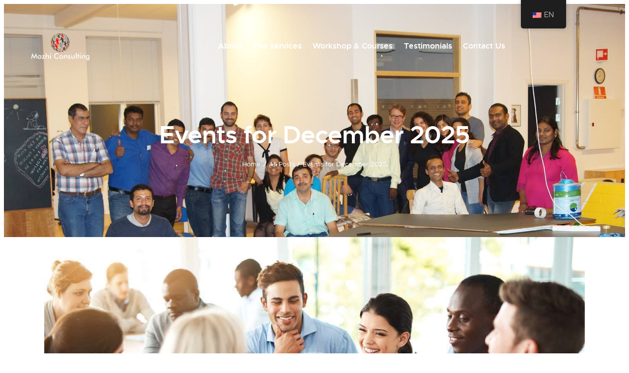

--- FILE ---
content_type: text/html; charset=UTF-8
request_url: https://www.mozhiconsulting.com/en/tag/tag_event/page/3/
body_size: 29461
content:
<!DOCTYPE html>
<html lang="en-US" class="no-js scheme_default">

<head>
				<meta charset="UTF-8">
					<meta name="viewport" content="width=device-width, initial-scale=1">
		<meta name="format-detection" content="telephone=no">
		<link rel="profile" href="//gmpg.org/xfn/11">
		<title>tag_event &#8211; Page 3 &#8211; Mozhi Consulting</title>
<meta name='robots' content='max-image-preview:large' />
<link rel='dns-prefetch' href='//fonts.googleapis.com' />
<link rel="alternate" type="application/rss+xml" title="Mozhi Consulting &raquo; Feed" href="https://www.mozhiconsulting.com/en/feed/" />
<link rel="alternate" type="application/rss+xml" title="Mozhi Consulting &raquo; Comments Feed" href="https://www.mozhiconsulting.com/en/comments/feed/" />
<link rel="alternate" type="text/calendar" title="Mozhi Consulting &raquo; iCal Feed" href="https://www.mozhiconsulting.com/en/events/?ical=1" />
<link rel="alternate" type="application/rss+xml" title="Mozhi Consulting &raquo; tag_event Tag Feed" href="https://www.mozhiconsulting.com/en/tag/tag_event/feed/" />
			<meta property="og:type" content="website" />
			<meta property="og:site_name" content="Mozhi Consulting" />
			<meta property="og:description" content="Career Consultant | Self Confidence Coach | Stress Management Coach" />
							<meta property="og:image" content="https://usercontent.one/wp/www.mozhiconsulting.com/wp-content/uploads/2023/03/cropped-Mozhi-Logo-2.png?media=1704215126" />
						<!-- This site uses the Google Analytics by MonsterInsights plugin v8.23.1 - Using Analytics tracking - https://www.monsterinsights.com/ -->
		<!-- Note: MonsterInsights is not currently configured on this site. The site owner needs to authenticate with Google Analytics in the MonsterInsights settings panel. -->
					<!-- No tracking code set -->
				<!-- / Google Analytics by MonsterInsights -->
		<style id='wp-img-auto-sizes-contain-inline-css' type='text/css'>
img:is([sizes=auto i],[sizes^="auto," i]){contain-intrinsic-size:3000px 1500px}
/*# sourceURL=wp-img-auto-sizes-contain-inline-css */
</style>
<link property="stylesheet" rel='stylesheet' id='trx_addons-icons-css' href='https://usercontent.one/wp/www.mozhiconsulting.com/wp-content/plugins/trx_addons/css/font-icons/css/trx_addons_icons.css?media=1704215126' type='text/css' media='all' />
<link property="stylesheet" rel='stylesheet' id='learnify-font-metropolis-css' href='https://usercontent.one/wp/www.mozhiconsulting.com/wp-content/themes/learnify/skins/default/css/font-face/metropolis/stylesheet.css?media=1704215126' type='text/css' media='all' />
<link property="stylesheet" rel='stylesheet' id='learnify-font-google_fonts-css' href='https://fonts.googleapis.com/css2?family=Lora:ital,wght@0,400;0,500;0,600;0,700;1,400;1,500;1,600;1,700&#038;subset=latin,latin-ext&#038;display=swap' type='text/css' media='all' />
<link property="stylesheet" rel='stylesheet' id='learnify-fontello-css' href='https://usercontent.one/wp/www.mozhiconsulting.com/wp-content/themes/learnify/skins/default/css/font-icons/css/fontello.css?media=1704215126' type='text/css' media='all' />
<style id='wp-emoji-styles-inline-css' type='text/css'>

	img.wp-smiley, img.emoji {
		display: inline !important;
		border: none !important;
		box-shadow: none !important;
		height: 1em !important;
		width: 1em !important;
		margin: 0 0.07em !important;
		vertical-align: -0.1em !important;
		background: none !important;
		padding: 0 !important;
	}
/*# sourceURL=wp-emoji-styles-inline-css */
</style>
<link property="stylesheet" rel='stylesheet' id='wp-block-library-css' href='https://www.mozhiconsulting.com/wp-includes/css/dist/block-library/style.min.css?ver=6.9' type='text/css' media='all' />
<style id='classic-theme-styles-inline-css' type='text/css'>
/*! This file is auto-generated */
.wp-block-button__link{color:#fff;background-color:#32373c;border-radius:9999px;box-shadow:none;text-decoration:none;padding:calc(.667em + 2px) calc(1.333em + 2px);font-size:1.125em}.wp-block-file__button{background:#32373c;color:#fff;text-decoration:none}
/*# sourceURL=/wp-includes/css/classic-themes.min.css */
</style>
<style id='global-styles-inline-css' type='text/css'>
:root{--wp--preset--aspect-ratio--square: 1;--wp--preset--aspect-ratio--4-3: 4/3;--wp--preset--aspect-ratio--3-4: 3/4;--wp--preset--aspect-ratio--3-2: 3/2;--wp--preset--aspect-ratio--2-3: 2/3;--wp--preset--aspect-ratio--16-9: 16/9;--wp--preset--aspect-ratio--9-16: 9/16;--wp--preset--color--black: #000000;--wp--preset--color--cyan-bluish-gray: #abb8c3;--wp--preset--color--white: #ffffff;--wp--preset--color--pale-pink: #f78da7;--wp--preset--color--vivid-red: #cf2e2e;--wp--preset--color--luminous-vivid-orange: #ff6900;--wp--preset--color--luminous-vivid-amber: #fcb900;--wp--preset--color--light-green-cyan: #7bdcb5;--wp--preset--color--vivid-green-cyan: #00d084;--wp--preset--color--pale-cyan-blue: #8ed1fc;--wp--preset--color--vivid-cyan-blue: #0693e3;--wp--preset--color--vivid-purple: #9b51e0;--wp--preset--color--bg-color: #FFFFFF;--wp--preset--color--bd-color: #DADEDF;--wp--preset--color--text-dark: #1F242E;--wp--preset--color--text-light: #8F9093;--wp--preset--color--text-link: #FB3434;--wp--preset--color--text-hover: #E62C2C;--wp--preset--color--text-link-2: #3D19CC;--wp--preset--color--text-hover-2: #2E51D6;--wp--preset--color--text-link-3: #27AB43;--wp--preset--color--text-hover-3: #209339;--wp--preset--gradient--vivid-cyan-blue-to-vivid-purple: linear-gradient(135deg,rgb(6,147,227) 0%,rgb(155,81,224) 100%);--wp--preset--gradient--light-green-cyan-to-vivid-green-cyan: linear-gradient(135deg,rgb(122,220,180) 0%,rgb(0,208,130) 100%);--wp--preset--gradient--luminous-vivid-amber-to-luminous-vivid-orange: linear-gradient(135deg,rgb(252,185,0) 0%,rgb(255,105,0) 100%);--wp--preset--gradient--luminous-vivid-orange-to-vivid-red: linear-gradient(135deg,rgb(255,105,0) 0%,rgb(207,46,46) 100%);--wp--preset--gradient--very-light-gray-to-cyan-bluish-gray: linear-gradient(135deg,rgb(238,238,238) 0%,rgb(169,184,195) 100%);--wp--preset--gradient--cool-to-warm-spectrum: linear-gradient(135deg,rgb(74,234,220) 0%,rgb(151,120,209) 20%,rgb(207,42,186) 40%,rgb(238,44,130) 60%,rgb(251,105,98) 80%,rgb(254,248,76) 100%);--wp--preset--gradient--blush-light-purple: linear-gradient(135deg,rgb(255,206,236) 0%,rgb(152,150,240) 100%);--wp--preset--gradient--blush-bordeaux: linear-gradient(135deg,rgb(254,205,165) 0%,rgb(254,45,45) 50%,rgb(107,0,62) 100%);--wp--preset--gradient--luminous-dusk: linear-gradient(135deg,rgb(255,203,112) 0%,rgb(199,81,192) 50%,rgb(65,88,208) 100%);--wp--preset--gradient--pale-ocean: linear-gradient(135deg,rgb(255,245,203) 0%,rgb(182,227,212) 50%,rgb(51,167,181) 100%);--wp--preset--gradient--electric-grass: linear-gradient(135deg,rgb(202,248,128) 0%,rgb(113,206,126) 100%);--wp--preset--gradient--midnight: linear-gradient(135deg,rgb(2,3,129) 0%,rgb(40,116,252) 100%);--wp--preset--font-size--small: 13px;--wp--preset--font-size--medium: 20px;--wp--preset--font-size--large: 36px;--wp--preset--font-size--x-large: 42px;--wp--preset--spacing--20: 0.44rem;--wp--preset--spacing--30: 0.67rem;--wp--preset--spacing--40: 1rem;--wp--preset--spacing--50: 1.5rem;--wp--preset--spacing--60: 2.25rem;--wp--preset--spacing--70: 3.38rem;--wp--preset--spacing--80: 5.06rem;--wp--preset--shadow--natural: 6px 6px 9px rgba(0, 0, 0, 0.2);--wp--preset--shadow--deep: 12px 12px 50px rgba(0, 0, 0, 0.4);--wp--preset--shadow--sharp: 6px 6px 0px rgba(0, 0, 0, 0.2);--wp--preset--shadow--outlined: 6px 6px 0px -3px rgb(255, 255, 255), 6px 6px rgb(0, 0, 0);--wp--preset--shadow--crisp: 6px 6px 0px rgb(0, 0, 0);}:where(.is-layout-flex){gap: 0.5em;}:where(.is-layout-grid){gap: 0.5em;}body .is-layout-flex{display: flex;}.is-layout-flex{flex-wrap: wrap;align-items: center;}.is-layout-flex > :is(*, div){margin: 0;}body .is-layout-grid{display: grid;}.is-layout-grid > :is(*, div){margin: 0;}:where(.wp-block-columns.is-layout-flex){gap: 2em;}:where(.wp-block-columns.is-layout-grid){gap: 2em;}:where(.wp-block-post-template.is-layout-flex){gap: 1.25em;}:where(.wp-block-post-template.is-layout-grid){gap: 1.25em;}.has-black-color{color: var(--wp--preset--color--black) !important;}.has-cyan-bluish-gray-color{color: var(--wp--preset--color--cyan-bluish-gray) !important;}.has-white-color{color: var(--wp--preset--color--white) !important;}.has-pale-pink-color{color: var(--wp--preset--color--pale-pink) !important;}.has-vivid-red-color{color: var(--wp--preset--color--vivid-red) !important;}.has-luminous-vivid-orange-color{color: var(--wp--preset--color--luminous-vivid-orange) !important;}.has-luminous-vivid-amber-color{color: var(--wp--preset--color--luminous-vivid-amber) !important;}.has-light-green-cyan-color{color: var(--wp--preset--color--light-green-cyan) !important;}.has-vivid-green-cyan-color{color: var(--wp--preset--color--vivid-green-cyan) !important;}.has-pale-cyan-blue-color{color: var(--wp--preset--color--pale-cyan-blue) !important;}.has-vivid-cyan-blue-color{color: var(--wp--preset--color--vivid-cyan-blue) !important;}.has-vivid-purple-color{color: var(--wp--preset--color--vivid-purple) !important;}.has-black-background-color{background-color: var(--wp--preset--color--black) !important;}.has-cyan-bluish-gray-background-color{background-color: var(--wp--preset--color--cyan-bluish-gray) !important;}.has-white-background-color{background-color: var(--wp--preset--color--white) !important;}.has-pale-pink-background-color{background-color: var(--wp--preset--color--pale-pink) !important;}.has-vivid-red-background-color{background-color: var(--wp--preset--color--vivid-red) !important;}.has-luminous-vivid-orange-background-color{background-color: var(--wp--preset--color--luminous-vivid-orange) !important;}.has-luminous-vivid-amber-background-color{background-color: var(--wp--preset--color--luminous-vivid-amber) !important;}.has-light-green-cyan-background-color{background-color: var(--wp--preset--color--light-green-cyan) !important;}.has-vivid-green-cyan-background-color{background-color: var(--wp--preset--color--vivid-green-cyan) !important;}.has-pale-cyan-blue-background-color{background-color: var(--wp--preset--color--pale-cyan-blue) !important;}.has-vivid-cyan-blue-background-color{background-color: var(--wp--preset--color--vivid-cyan-blue) !important;}.has-vivid-purple-background-color{background-color: var(--wp--preset--color--vivid-purple) !important;}.has-black-border-color{border-color: var(--wp--preset--color--black) !important;}.has-cyan-bluish-gray-border-color{border-color: var(--wp--preset--color--cyan-bluish-gray) !important;}.has-white-border-color{border-color: var(--wp--preset--color--white) !important;}.has-pale-pink-border-color{border-color: var(--wp--preset--color--pale-pink) !important;}.has-vivid-red-border-color{border-color: var(--wp--preset--color--vivid-red) !important;}.has-luminous-vivid-orange-border-color{border-color: var(--wp--preset--color--luminous-vivid-orange) !important;}.has-luminous-vivid-amber-border-color{border-color: var(--wp--preset--color--luminous-vivid-amber) !important;}.has-light-green-cyan-border-color{border-color: var(--wp--preset--color--light-green-cyan) !important;}.has-vivid-green-cyan-border-color{border-color: var(--wp--preset--color--vivid-green-cyan) !important;}.has-pale-cyan-blue-border-color{border-color: var(--wp--preset--color--pale-cyan-blue) !important;}.has-vivid-cyan-blue-border-color{border-color: var(--wp--preset--color--vivid-cyan-blue) !important;}.has-vivid-purple-border-color{border-color: var(--wp--preset--color--vivid-purple) !important;}.has-vivid-cyan-blue-to-vivid-purple-gradient-background{background: var(--wp--preset--gradient--vivid-cyan-blue-to-vivid-purple) !important;}.has-light-green-cyan-to-vivid-green-cyan-gradient-background{background: var(--wp--preset--gradient--light-green-cyan-to-vivid-green-cyan) !important;}.has-luminous-vivid-amber-to-luminous-vivid-orange-gradient-background{background: var(--wp--preset--gradient--luminous-vivid-amber-to-luminous-vivid-orange) !important;}.has-luminous-vivid-orange-to-vivid-red-gradient-background{background: var(--wp--preset--gradient--luminous-vivid-orange-to-vivid-red) !important;}.has-very-light-gray-to-cyan-bluish-gray-gradient-background{background: var(--wp--preset--gradient--very-light-gray-to-cyan-bluish-gray) !important;}.has-cool-to-warm-spectrum-gradient-background{background: var(--wp--preset--gradient--cool-to-warm-spectrum) !important;}.has-blush-light-purple-gradient-background{background: var(--wp--preset--gradient--blush-light-purple) !important;}.has-blush-bordeaux-gradient-background{background: var(--wp--preset--gradient--blush-bordeaux) !important;}.has-luminous-dusk-gradient-background{background: var(--wp--preset--gradient--luminous-dusk) !important;}.has-pale-ocean-gradient-background{background: var(--wp--preset--gradient--pale-ocean) !important;}.has-electric-grass-gradient-background{background: var(--wp--preset--gradient--electric-grass) !important;}.has-midnight-gradient-background{background: var(--wp--preset--gradient--midnight) !important;}.has-small-font-size{font-size: var(--wp--preset--font-size--small) !important;}.has-medium-font-size{font-size: var(--wp--preset--font-size--medium) !important;}.has-large-font-size{font-size: var(--wp--preset--font-size--large) !important;}.has-x-large-font-size{font-size: var(--wp--preset--font-size--x-large) !important;}
:where(.wp-block-post-template.is-layout-flex){gap: 1.25em;}:where(.wp-block-post-template.is-layout-grid){gap: 1.25em;}
:where(.wp-block-term-template.is-layout-flex){gap: 1.25em;}:where(.wp-block-term-template.is-layout-grid){gap: 1.25em;}
:where(.wp-block-columns.is-layout-flex){gap: 2em;}:where(.wp-block-columns.is-layout-grid){gap: 2em;}
:root :where(.wp-block-pullquote){font-size: 1.5em;line-height: 1.6;}
/*# sourceURL=global-styles-inline-css */
</style>

<link property="stylesheet" rel='stylesheet' id='ce_responsive-css' href='https://usercontent.one/wp/www.mozhiconsulting.com/wp-content/plugins/simple-embed-code/css/video-container.min.css?ver=2.5.1&media=1704215126' type='text/css' media='all' />
<link property="stylesheet" rel='stylesheet' id='magnific-popup-css' href='https://usercontent.one/wp/www.mozhiconsulting.com/wp-content/plugins/trx_addons/js/magnific/magnific-popup.min.css?media=1704215126' type='text/css' media='all' />
<link property="stylesheet" rel='stylesheet' id='tribe-events-v2-single-skeleton-css' href='https://usercontent.one/wp/www.mozhiconsulting.com/wp-content/plugins/the-events-calendar/build/css/tribe-events-single-skeleton.css?ver=6.15.13&media=1704215126' type='text/css' media='all' />
<link property="stylesheet" rel='stylesheet' id='tribe-events-v2-single-skeleton-full-css' href='https://usercontent.one/wp/www.mozhiconsulting.com/wp-content/plugins/the-events-calendar/build/css/tribe-events-single-full.css?ver=6.15.13&media=1704215126' type='text/css' media='all' />
<link property="stylesheet" rel='stylesheet' id='tec-events-elementor-widgets-base-styles-css' href='https://usercontent.one/wp/www.mozhiconsulting.com/wp-content/plugins/the-events-calendar/build/css/integrations/plugins/elementor/widgets/widget-base.css?ver=6.15.13&media=1704215126' type='text/css' media='all' />
<link property="stylesheet" rel='stylesheet' id='trp-floater-language-switcher-style-css' href='https://usercontent.one/wp/www.mozhiconsulting.com/wp-content/plugins/translatepress-multilingual/assets/css/trp-floater-language-switcher.css?ver=3.0.6&media=1704215126' type='text/css' media='all' />
<link property="stylesheet" rel='stylesheet' id='trp-language-switcher-style-css' href='https://usercontent.one/wp/www.mozhiconsulting.com/wp-content/plugins/translatepress-multilingual/assets/css/trp-language-switcher.css?ver=3.0.6&media=1704215126' type='text/css' media='all' />
<link property="stylesheet" rel='stylesheet' id='dashicons-css' href='https://www.mozhiconsulting.com/wp-includes/css/dashicons.min.css?ver=6.9' type='text/css' media='all' />
<link property="stylesheet" rel='stylesheet' id='trx_addons-css' href='https://usercontent.one/wp/www.mozhiconsulting.com/wp-content/plugins/trx_addons/css/__styles.css?media=1704215126' type='text/css' media='all' />
<link property="stylesheet" rel='stylesheet' id='trx_addons-sc_content-css' href='https://usercontent.one/wp/www.mozhiconsulting.com/wp-content/plugins/trx_addons/components/shortcodes/content/content.css?media=1704215126' type='text/css' media='all' />
<link property="stylesheet" rel='stylesheet' id='trx_addons-sc_content-responsive-css' href='https://usercontent.one/wp/www.mozhiconsulting.com/wp-content/plugins/trx_addons/components/shortcodes/content/content.responsive.css?media=1704215126' type='text/css' media='(max-width:1439px)' />
<link property="stylesheet" rel='stylesheet' id='trx_addons-animations-css' href='https://usercontent.one/wp/www.mozhiconsulting.com/wp-content/plugins/trx_addons/css/trx_addons.animations.css?media=1704215126' type='text/css' media='all' />
<link property="stylesheet" rel='stylesheet' id='trx_addons-tribe_events-css' href='https://usercontent.one/wp/www.mozhiconsulting.com/wp-content/plugins/trx_addons/components/api/the-events-calendar/the-events-calendar.css?media=1704215126' type='text/css' media='all' />
<link property="stylesheet" rel='stylesheet' id='trx_addons-mouse-helper-css' href='https://usercontent.one/wp/www.mozhiconsulting.com/wp-content/plugins/trx_addons/addons/mouse-helper/mouse-helper.css?media=1704215126' type='text/css' media='all' />
<link property="stylesheet" rel='stylesheet' id='elementor-frontend-css' href='https://usercontent.one/wp/www.mozhiconsulting.com/wp-content/plugins/elementor/assets/css/frontend.min.css?ver=3.34.0&media=1704215126' type='text/css' media='all' />
<style id='elementor-frontend-inline-css' type='text/css'>
.elementor-kit-1033{--e-global-color-primary:#6EC1E4;--e-global-color-secondary:#54595F;--e-global-color-text:#7A7A7A;--e-global-color-accent:#61CE70;--e-global-color-16652b35:#4054B2;--e-global-color-31d37e92:#23A455;--e-global-color-22c4c9cd:#000;--e-global-color-58192b08:#FFF;--e-global-color-a9974da:#F6C9B6;--e-global-color-3ee90fb:#FAF0E6;--e-global-color-c5fb670:#EE9982;--e-global-color-12a850f:#FBF6F1;--e-global-color-03495a1:#E07C7C;--e-global-typography-primary-font-family:"Roboto";--e-global-typography-primary-font-weight:600;--e-global-typography-secondary-font-family:"Roboto Slab";--e-global-typography-secondary-font-weight:400;--e-global-typography-text-font-family:"Roboto";--e-global-typography-text-font-weight:400;--e-global-typography-accent-font-family:"Roboto";--e-global-typography-accent-font-weight:500;}.elementor-section.elementor-section-boxed > .elementor-container{max-width:1200px;}.e-con{--container-max-width:1200px;}.elementor-widget:not(:last-child){margin-block-end:0px;}.elementor-element{--widgets-spacing:0px 0px;--widgets-spacing-row:0px;--widgets-spacing-column:0px;}{}.sc_layouts_title_caption{display:var(--page-title-display);}@media(max-width:1024px){.elementor-section.elementor-section-boxed > .elementor-container{max-width:1024px;}.e-con{--container-max-width:1024px;}}@media(max-width:767px){.elementor-section.elementor-section-boxed > .elementor-container{max-width:767px;}.e-con{--container-max-width:767px;}}
/*# sourceURL=elementor-frontend-inline-css */
</style>
<link property="stylesheet" rel='stylesheet' id='font-awesome-5-all-css' href='https://usercontent.one/wp/www.mozhiconsulting.com/wp-content/plugins/elementor/assets/lib/font-awesome/css/all.min.css?ver=4.11.61&media=1704215126' type='text/css' media='all' />
<link property="stylesheet" rel='stylesheet' id='font-awesome-4-shim-css' href='https://usercontent.one/wp/www.mozhiconsulting.com/wp-content/plugins/elementor/assets/lib/font-awesome/css/v4-shims.min.css?ver=3.34.0&media=1704215126' type='text/css' media='all' />
<link property="stylesheet" rel='stylesheet' id='elementor-gf-local-roboto-css' href='https://usercontent.one/wp/www.mozhiconsulting.com/wp-content/uploads/elementor/google-fonts/css/roboto.css?media=1704215126?ver=1742230358' type='text/css' media='all' />
<link property="stylesheet" rel='stylesheet' id='elementor-gf-local-robotoslab-css' href='https://usercontent.one/wp/www.mozhiconsulting.com/wp-content/uploads/elementor/google-fonts/css/robotoslab.css?media=1704215126?ver=1742230365' type='text/css' media='all' />
<link property="stylesheet" rel='stylesheet' id='ekit-widget-styles-css' href='https://usercontent.one/wp/www.mozhiconsulting.com/wp-content/plugins/elementskit-lite/widgets/init/assets/css/widget-styles.css?ver=3.7.8&media=1704215126' type='text/css' media='all' />
<link property="stylesheet" rel='stylesheet' id='ekit-responsive-css' href='https://usercontent.one/wp/www.mozhiconsulting.com/wp-content/plugins/elementskit-lite/widgets/init/assets/css/responsive.css?ver=3.7.8&media=1704215126' type='text/css' media='all' />
<link property="stylesheet" rel='stylesheet' id='eael-general-css' href='https://usercontent.one/wp/www.mozhiconsulting.com/wp-content/plugins/essential-addons-for-elementor-lite/assets/front-end/css/view/general.min.css?ver=6.5.4&media=1704215126' type='text/css' media='all' />
<link property="stylesheet" rel='stylesheet' id='wpgdprc-front-css-css' href='https://usercontent.one/wp/www.mozhiconsulting.com/wp-content/plugins/wp-gdpr-compliance/Assets/css/front.css?media=1704215126?ver=1706547190' type='text/css' media='all' />
<style id='wpgdprc-front-css-inline-css' type='text/css'>
:root{--wp-gdpr--bar--background-color: #000000;--wp-gdpr--bar--color: #ffffff;--wp-gdpr--button--background-color: #000000;--wp-gdpr--button--background-color--darken: #000000;--wp-gdpr--button--color: #ffffff;}
/*# sourceURL=wpgdprc-front-css-inline-css */
</style>

<style id="elementor-post-1785">.elementor-1785 .elementor-element.elementor-element-c55f54f > .elementor-container > .elementor-column > .elementor-widget-wrap{align-content:center;align-items:center;}.elementor-1785 .elementor-element.elementor-element-c55f54f:not(.elementor-motion-effects-element-type-background), .elementor-1785 .elementor-element.elementor-element-c55f54f > .elementor-motion-effects-container > .elementor-motion-effects-layer{background-image:url("https://usercontent.one/wp/www.mozhiconsulting.com/wp-content/uploads/2023/03/Team.jpg?media=1704215126");background-position:top center;background-size:cover;}.elementor-1785 .elementor-element.elementor-element-c55f54f > .elementor-background-overlay{background-color:#000000;opacity:0.4;transition:background 0.3s, border-radius 0.3s, opacity 0.3s;}.elementor-1785 .elementor-element.elementor-element-c55f54f .trx_addons_bg_text{z-index:0;}.elementor-1785 .elementor-element.elementor-element-c55f54f .trx_addons_bg_text.trx_addons_marquee_wrap:not(.trx_addons_marquee_reverse) .trx_addons_marquee_element{padding-right:50px;}.elementor-1785 .elementor-element.elementor-element-c55f54f .trx_addons_bg_text.trx_addons_marquee_wrap.trx_addons_marquee_reverse .trx_addons_marquee_element{padding-left:50px;}.elementor-1785 .elementor-element.elementor-element-c55f54f{transition:background 0.3s, border 0.3s, border-radius 0.3s, box-shadow 0.3s;padding:36px 40px 15px 40px;}.elementor-1785 .elementor-element.elementor-element-b1d0df3 > .elementor-element-populated.elementor-column-wrap{padding:0px 0px 0px 0px;}.elementor-1785 .elementor-element.elementor-element-b1d0df3 > .elementor-element-populated.elementor-widget-wrap{padding:0px 0px 0px 0px;}.elementor-1785 .elementor-element.elementor-element-3a502c9 > .elementor-container > .elementor-column > .elementor-widget-wrap{align-content:center;align-items:center;}.elementor-1785 .elementor-element.elementor-element-3a502c9 .trx_addons_bg_text{z-index:0;}.elementor-1785 .elementor-element.elementor-element-3a502c9 .trx_addons_bg_text.trx_addons_marquee_wrap:not(.trx_addons_marquee_reverse) .trx_addons_marquee_element{padding-right:50px;}.elementor-1785 .elementor-element.elementor-element-3a502c9 .trx_addons_bg_text.trx_addons_marquee_wrap.trx_addons_marquee_reverse .trx_addons_marquee_element{padding-left:50px;}.elementor-bc-flex-widget .elementor-1785 .elementor-element.elementor-element-ed8f90c.elementor-column .elementor-widget-wrap{align-items:center;}.elementor-1785 .elementor-element.elementor-element-ed8f90c.elementor-column.elementor-element[data-element_type="column"] > .elementor-widget-wrap.elementor-element-populated{align-content:center;align-items:center;}.elementor-1785 .elementor-element.elementor-element-772aff4{width:var( --container-widget-width, 47.087% );max-width:47.087%;--container-widget-width:47.087%;--container-widget-flex-grow:0;}.elementor-1785 .elementor-element.elementor-element-772aff4 > .elementor-widget-container{margin:0px 20px 0px 0px;}.elementor-1785 .elementor-element.elementor-element-772aff4.elementor-element{--flex-grow:0;--flex-shrink:0;}.elementor-1785 .elementor-element.elementor-element-772aff4 .logo_image{max-height:55px;}.elementor-1785 .elementor-element.elementor-element-69a0c3e.elementor-column > .elementor-widget-wrap{justify-content:flex-start;}.elementor-1785 .elementor-element.elementor-element-08c5239 .trx_addons_bg_text{z-index:0;}.elementor-1785 .elementor-element.elementor-element-08c5239 .trx_addons_bg_text.trx_addons_marquee_wrap:not(.trx_addons_marquee_reverse) .trx_addons_marquee_element{padding-right:50px;}.elementor-1785 .elementor-element.elementor-element-08c5239 .trx_addons_bg_text.trx_addons_marquee_wrap.trx_addons_marquee_reverse .trx_addons_marquee_element{padding-left:50px;}.elementor-1785 .elementor-element.elementor-element-768b1a2{--spacer-size:50px;}.elementor-1785 .elementor-element.elementor-element-ec691fe{--spacer-size:26px;}.elementor-1785 .elementor-element.elementor-element-00dbf01{--spacer-size:54px;}.elementor-1785 .elementor-element.elementor-element-97c40ae{--spacer-size:50px;}.trx-addons-layout--edit-mode .trx-addons-layout__inner{background-color:var(--theme-color-bg_color);}.trx-addons-layout--single-preview .trx-addons-layout__inner{background-color:var(--theme-color-bg_color);}@media(max-width:1024px){.elementor-1785 .elementor-element.elementor-element-c55f54f{padding:15px 10px 15px 10px;}.elementor-1785 .elementor-element.elementor-element-772aff4 > .elementor-widget-container{margin:0px 0px 0px 0px;}}@media(max-width:767px){.elementor-1785 .elementor-element.elementor-element-c55f54f{padding:25px 15px 0px 15px;}.elementor-1785 .elementor-element.elementor-element-ed8f90c{width:50%;}.elementor-1785 .elementor-element.elementor-element-772aff4 > .elementor-widget-container{margin:0px 0px 0px 0px;}.elementor-1785 .elementor-element.elementor-element-69a0c3e{width:30%;}}@media(min-width:768px){.elementor-1785 .elementor-element.elementor-element-ed8f90c{width:30.193%;}.elementor-1785 .elementor-element.elementor-element-69a0c3e{width:69.807%;}}@media(max-width:1024px) and (min-width:768px){.elementor-1785 .elementor-element.elementor-element-ed8f90c{width:18%;}.elementor-1785 .elementor-element.elementor-element-69a0c3e{width:62%;}}</style>
<style id="elementor-post-919">.elementor-919 .elementor-element.elementor-element-c1e0ff2:not(.elementor-motion-effects-element-type-background), .elementor-919 .elementor-element.elementor-element-c1e0ff2 > .elementor-motion-effects-container > .elementor-motion-effects-layer{background-image:url("https://usercontent.one/wp/www.mozhiconsulting.com/wp-content/uploads/2019/02/footer-bg-1.png?media=1704215126");background-position:top left;background-repeat:no-repeat;background-size:auto;}.elementor-919 .elementor-element.elementor-element-c1e0ff2 .trx_addons_bg_text{z-index:0;}.elementor-919 .elementor-element.elementor-element-c1e0ff2 .trx_addons_bg_text.trx_addons_marquee_wrap:not(.trx_addons_marquee_reverse) .trx_addons_marquee_element{padding-right:50px;}.elementor-919 .elementor-element.elementor-element-c1e0ff2 .trx_addons_bg_text.trx_addons_marquee_wrap.trx_addons_marquee_reverse .trx_addons_marquee_element{padding-left:50px;}.elementor-919 .elementor-element.elementor-element-c1e0ff2{transition:background 0.3s, border 0.3s, border-radius 0.3s, box-shadow 0.3s;}.elementor-919 .elementor-element.elementor-element-c1e0ff2 > .elementor-background-overlay{transition:background 0.3s, border-radius 0.3s, opacity 0.3s;}.elementor-919 .elementor-element.elementor-element-63620f1 > .elementor-element-populated.elementor-column-wrap{padding:0px 0px 0px 0px;}.elementor-919 .elementor-element.elementor-element-63620f1 > .elementor-element-populated.elementor-widget-wrap{padding:0px 0px 0px 0px;}.elementor-919 .elementor-element.elementor-element-c35ebab .trx_addons_bg_text_char{color:#171717;}.elementor-919 .elementor-element.elementor-element-c35ebab .trx_addons_bg_text{z-index:0;}.elementor-919 .elementor-element.elementor-element-c35ebab .trx_addons_bg_text.trx_addons_marquee_wrap:not(.trx_addons_marquee_reverse) .trx_addons_marquee_element{padding-right:50px;}.elementor-919 .elementor-element.elementor-element-c35ebab .trx_addons_bg_text.trx_addons_marquee_wrap.trx_addons_marquee_reverse .trx_addons_marquee_element{padding-left:50px;}.elementor-919 .elementor-element.elementor-element-72e2913{--spacer-size:50px;}.elementor-919 .elementor-element.elementor-element-1728a44{text-align:center;}.elementor-919 .elementor-element.elementor-element-1728a44 .elementor-heading-title{font-size:37px;font-weight:500;line-height:42px;letter-spacing:0.3px;}.elementor-919 .elementor-element.elementor-element-edfd8be{--spacer-size:9px;}.elementor-919 .elementor-element.elementor-element-2de3d62 > .elementor-widget-container{margin:-10px 0px 0px 85px;}.elementor-919 .elementor-element.elementor-element-93c820f{--divider-border-style:solid;--divider-color:#7070706E;--divider-border-width:1px;}.elementor-919 .elementor-element.elementor-element-93c820f .elementor-divider-separator{width:100%;}.elementor-919 .elementor-element.elementor-element-93c820f .elementor-divider{padding-block-start:15px;padding-block-end:15px;}.elementor-919 .elementor-element.elementor-element-cc74ac0 .trx_addons_bg_text{z-index:0;}.elementor-919 .elementor-element.elementor-element-cc74ac0 .trx_addons_bg_text.trx_addons_marquee_wrap:not(.trx_addons_marquee_reverse) .trx_addons_marquee_element{padding-right:50px;}.elementor-919 .elementor-element.elementor-element-cc74ac0 .trx_addons_bg_text.trx_addons_marquee_wrap.trx_addons_marquee_reverse .trx_addons_marquee_element{padding-left:50px;}.elementor-919 .elementor-element.elementor-element-80dfbe5 .sc_item_title_text{-webkit-text-stroke-width:0px;}.elementor-919 .elementor-element.elementor-element-80dfbe5 .sc_item_title_text2{-webkit-text-stroke-width:0px;}.elementor-919 .elementor-element.elementor-element-03bd6bc{--spacer-size:30px;}.elementor-919 .elementor-element.elementor-element-d5c7d11 > .elementor-widget-container{margin:0px 0px 0px 0px;}.elementor-919 .elementor-element.elementor-element-6ca216d{--spacer-size:40px;}.elementor-919 .elementor-element.elementor-element-b6a3a81{--spacer-size:40px;}.elementor-919 .elementor-element.elementor-element-5b9b162 .trx_addons_bg_text{z-index:0;}.elementor-919 .elementor-element.elementor-element-5b9b162 .trx_addons_bg_text.trx_addons_marquee_wrap:not(.trx_addons_marquee_reverse) .trx_addons_marquee_element{padding-right:50px;}.elementor-919 .elementor-element.elementor-element-5b9b162 .trx_addons_bg_text.trx_addons_marquee_wrap.trx_addons_marquee_reverse .trx_addons_marquee_element{padding-left:50px;}.elementor-919 .elementor-element.elementor-element-5b9b162{transition:background 0.3s, border 0.3s, border-radius 0.3s, box-shadow 0.3s;padding:0px 0px 0px 0px;}.elementor-919 .elementor-element.elementor-element-5b9b162 > .elementor-background-overlay{transition:background 0.3s, border-radius 0.3s, opacity 0.3s;}.elementor-919 .elementor-element.elementor-element-05fb86f{--spacer-size:40px;}.elementor-919 .elementor-element.elementor-element-ba528eb{text-align:center;font-size:15px;color:#FFFFFF;}.elementor-919 .elementor-element.elementor-element-168f69a{--spacer-size:50px;}.trx-addons-layout--edit-mode .trx-addons-layout__inner{background-color:var(--theme-color-bg_color);}.trx-addons-layout--single-preview .trx-addons-layout__inner{background-color:var(--theme-color-bg_color);}@media(max-width:1024px){.elementor-919 .elementor-element.elementor-element-6ca216d{--spacer-size:30px;}.elementor-919 .elementor-element.elementor-element-b6a3a81{--spacer-size:30px;}.elementor-919 .elementor-element.elementor-element-05fb86f{--spacer-size:30px;}.elementor-919 .elementor-element.elementor-element-168f69a{--spacer-size:40px;}}@media(max-width:767px){.elementor-919 .elementor-element.elementor-element-2de3d62 > .elementor-widget-container{margin:0px 0px 0px 0px;}.elementor-919 .elementor-element.elementor-element-05fb86f{--spacer-size:20px;}.elementor-919 .elementor-element.elementor-element-168f69a{--spacer-size:40px;}}</style>
<link property="stylesheet" rel='stylesheet' id='widget-spacer-css' href='https://usercontent.one/wp/www.mozhiconsulting.com/wp-content/plugins/elementor/assets/css/widget-spacer.min.css?ver=3.34.0&media=1704215126' type='text/css' media='all' />
<link property="stylesheet" rel='stylesheet' id='widget-heading-css' href='https://usercontent.one/wp/www.mozhiconsulting.com/wp-content/plugins/elementor/assets/css/widget-heading.min.css?ver=3.34.0&media=1704215126' type='text/css' media='all' />
<link property="stylesheet" rel='stylesheet' id='widget-divider-css' href='https://usercontent.one/wp/www.mozhiconsulting.com/wp-content/plugins/elementor/assets/css/widget-divider.min.css?ver=3.34.0&media=1704215126' type='text/css' media='all' />
<link property="stylesheet" rel='stylesheet' id='elementor-icons-ekiticons-css' href='https://usercontent.one/wp/www.mozhiconsulting.com/wp-content/plugins/elementskit-lite/modules/elementskit-icon-pack/assets/css/ekiticons.css?ver=3.7.8&media=1704215126' type='text/css' media='all' />

<style id='rs-plugin-settings-inline-css' type='text/css'>
#rs-demo-id {}
/*# sourceURL=rs-plugin-settings-inline-css */
</style>
<link property="stylesheet" rel='stylesheet' id='learnify-style-css' href='https://usercontent.one/wp/www.mozhiconsulting.com/wp-content/themes/learnify/style.css?media=1704215126' type='text/css' media='all' />
<link property="stylesheet" rel='stylesheet' id='mediaelement-css' href='https://www.mozhiconsulting.com/wp-includes/js/mediaelement/mediaelementplayer-legacy.min.css?ver=4.2.17' type='text/css' media='all' />
<link property="stylesheet" rel='stylesheet' id='wp-mediaelement-css' href='https://www.mozhiconsulting.com/wp-includes/js/mediaelement/wp-mediaelement.min.css?ver=6.9' type='text/css' media='all' />
<link property="stylesheet" rel='stylesheet' id='learnify-skin-default-css' href='https://usercontent.one/wp/www.mozhiconsulting.com/wp-content/themes/learnify/skins/default/css/style.css?media=1704215126' type='text/css' media='all' />
<link property="stylesheet" rel='stylesheet' id='learnify-plugins-css' href='https://usercontent.one/wp/www.mozhiconsulting.com/wp-content/themes/learnify/skins/default/css/__plugins.css?media=1704215126' type='text/css' media='all' />
<link property="stylesheet" rel='stylesheet' id='learnify-the-events-calendar-css' href='https://usercontent.one/wp/www.mozhiconsulting.com/wp-content/themes/learnify/skins/default/plugins/the-events-calendar/the-events-calendar.css?media=1704215126' type='text/css' media='all' />
<link property="stylesheet" rel='stylesheet' id='learnify-custom-css' href='https://usercontent.one/wp/www.mozhiconsulting.com/wp-content/themes/learnify/css/__custom-inline.css?media=1704215126' type='text/css' media='all' />
<style id='learnify-custom-inline-css' type='text/css'>
:root{--theme-var-page_width:1170px;--theme-var-page_boxed_extra:60px;--theme-var-page_fullwide_max:1920px;--theme-var-page_fullwide_extra:60px;--theme-var-sidebar_width:370px;--theme-var-grid_gap:30px;--theme-var-rad:0px;--theme-var-sidebar_proportional:1;--theme-var-rad_koef:0;--theme-var-sidebar_prc:0.31623931623932;--theme-var-sidebar_gap_prc:0.051282051282051;--theme-var-sidebar_gap_width:60px}:root{--theme-font-p_font-family:metropolis,sans-serif;--theme-font-p_font-size:1rem;--theme-font-p_line-height:1.706em;--theme-font-p_font-weight:400;--theme-font-p_font-style:normal;--theme-font-p_text-decoration:inherit;--theme-font-p_text-transform:none;--theme-font-p_letter-spacing:0px;--theme-font-p_margin-top:0em;--theme-font-p_margin-bottom:1.69em;--theme-font-post_font-family:inherit;--theme-font-post_font-size:inherit;--theme-font-post_line-height:inherit;--theme-font-post_font-weight:inherit;--theme-font-post_font-style:inherit;--theme-font-post_text-decoration:inherit;--theme-font-post_text-transform:inherit;--theme-font-post_letter-spacing:inherit;--theme-font-post_margin-top:inherit;--theme-font-post_margin-bottom:inherit;--theme-font-h1_font-family:metropolis,sans-serif;--theme-font-h1_font-size:2.941em;--theme-font-h1_line-height:1.06em;--theme-font-h1_font-weight:600;--theme-font-h1_font-style:normal;--theme-font-h1_text-decoration:none;--theme-font-h1_text-transform:none;--theme-font-h1_letter-spacing:-1px;--theme-font-h1_margin-top:1.24em;--theme-font-h1_margin-bottom:0.46em;--theme-font-h2_font-family:metropolis,sans-serif;--theme-font-h2_font-size:2.353em;--theme-font-h2_line-height:1.125em;--theme-font-h2_font-weight:600;--theme-font-h2_font-style:normal;--theme-font-h2_text-decoration:none;--theme-font-h2_text-transform:none;--theme-font-h2_letter-spacing:0px;--theme-font-h2_margin-top:1.3em;--theme-font-h2_margin-bottom:0.58em;--theme-font-h3_font-family:metropolis,sans-serif;--theme-font-h3_font-size:1.882em;--theme-font-h3_line-height:1.0625em;--theme-font-h3_font-weight:600;--theme-font-h3_font-style:normal;--theme-font-h3_text-decoration:none;--theme-font-h3_text-transform:none;--theme-font-h3_letter-spacing:0px;--theme-font-h3_margin-top:1.6em;--theme-font-h3_margin-bottom:0.72em;--theme-font-h4_font-family:metropolis,sans-serif;--theme-font-h4_font-size:1.588em;--theme-font-h4_line-height:1.185em;--theme-font-h4_font-weight:600;--theme-font-h4_font-style:normal;--theme-font-h4_text-decoration:none;--theme-font-h4_text-transform:none;--theme-font-h4_letter-spacing:0px;--theme-font-h4_margin-top:1.59em;--theme-font-h4_margin-bottom:0.63em;--theme-font-h5_font-family:metropolis,sans-serif;--theme-font-h5_font-size:1.294em;--theme-font-h5_line-height:1.2727em;--theme-font-h5_font-weight:600;--theme-font-h5_font-style:normal;--theme-font-h5_text-decoration:none;--theme-font-h5_text-transform:none;--theme-font-h5_letter-spacing:-0.4px;--theme-font-h5_margin-top:2.1em;--theme-font-h5_margin-bottom:1em;--theme-font-h6_font-family:metropolis,sans-serif;--theme-font-h6_font-size:1.117em;--theme-font-h6_line-height:1.474em;--theme-font-h6_font-weight:600;--theme-font-h6_font-style:normal;--theme-font-h6_text-decoration:none;--theme-font-h6_text-transform:none;--theme-font-h6_letter-spacing:-0.4px;--theme-font-h6_margin-top:1.85em;--theme-font-h6_margin-bottom:0.7em;--theme-font-logo_font-family:metropolis,sans-serif;--theme-font-logo_font-size:1.7em;--theme-font-logo_line-height:1.25em;--theme-font-logo_font-weight:600;--theme-font-logo_font-style:normal;--theme-font-logo_text-decoration:none;--theme-font-logo_text-transform:none;--theme-font-logo_letter-spacing:0px;--theme-font-logo_margin-top:inherit;--theme-font-logo_margin-bottom:inherit;--theme-font-button_font-family:metropolis,sans-serif;--theme-font-button_font-size:12px;--theme-font-button_line-height:21px;--theme-font-button_font-weight:600;--theme-font-button_font-style:normal;--theme-font-button_text-decoration:none;--theme-font-button_text-transform:uppercase;--theme-font-button_letter-spacing:1px;--theme-font-button_margin-top:inherit;--theme-font-button_margin-bottom:inherit;--theme-font-input_font-family:inherit;--theme-font-input_font-size:14px;--theme-font-input_line-height:1.5em;--theme-font-input_font-weight:400;--theme-font-input_font-style:normal;--theme-font-input_text-decoration:none;--theme-font-input_text-transform:none;--theme-font-input_letter-spacing:-0.28px;--theme-font-input_margin-top:inherit;--theme-font-input_margin-bottom:inherit;--theme-font-info_font-family:inherit;--theme-font-info_font-size:14px;--theme-font-info_line-height:1.5em;--theme-font-info_font-weight:400;--theme-font-info_font-style:normal;--theme-font-info_text-decoration:none;--theme-font-info_text-transform:none;--theme-font-info_letter-spacing:0px;--theme-font-info_margin-top:-0.28em;--theme-font-info_margin-bottom:inherit;--theme-font-menu_font-family:metropolis,sans-serif;--theme-font-menu_font-size:16px;--theme-font-menu_line-height:1.5em;--theme-font-menu_font-weight:600;--theme-font-menu_font-style:normal;--theme-font-menu_text-decoration:none;--theme-font-menu_text-transform:none;--theme-font-menu_letter-spacing:0px;--theme-font-menu_margin-top:inherit;--theme-font-menu_margin-bottom:inherit;--theme-font-submenu_font-family:metropolis,sans-serif;--theme-font-submenu_font-size:16px;--theme-font-submenu_line-height:1.5em;--theme-font-submenu_font-weight:600;--theme-font-submenu_font-style:normal;--theme-font-submenu_text-decoration:none;--theme-font-submenu_text-transform:none;--theme-font-submenu_letter-spacing:0px;--theme-font-submenu_margin-top:inherit;--theme-font-submenu_margin-bottom:inherit}body{font-family:metropolis,sans-serif;font-size:1rem;font-weight:400;font-style:normal;line-height:1.706em;text-transform:none;letter-spacing:0px}p,ul,ol,dl,blockquote,address,.wp-block-button,.wp-block-cover,.wp-block-image,.wp-block-video,.wp-block-search,.wp-block-archives,.wp-block-categories,.wp-block-calendar,.wp-block-media-text{margin-top:0em;margin-bottom:1.69em}p[style*="font-size"],.has-small-font-size,.has-normal-font-size,.has-medium-font-size{line-height:1.706em}h1,.front_page_section_caption{font-family:metropolis,sans-serif;font-size:2.941em;font-weight:600;font-style:normal;line-height:1.06em;text-decoration:none;text-transform:none;letter-spacing:-1px;margin-top:1.24em;margin-bottom:0.46em}h2{font-family:metropolis,sans-serif;font-size:2.353em;font-weight:600;font-style:normal;line-height:1.125em;text-decoration:none;text-transform:none;letter-spacing:0px;margin-top:1.3em;margin-bottom:0.58em}h3{font-family:metropolis,sans-serif;font-size:1.882em;font-weight:600;font-style:normal;line-height:1.0625em;text-decoration:none;text-transform:none;letter-spacing:0px;margin-top:1.6em;margin-bottom:0.72em}h4{font-family:metropolis,sans-serif;font-size:1.588em;font-weight:600;font-style:normal;line-height:1.185em;text-decoration:none;text-transform:none;letter-spacing:0px;margin-top:1.59em;margin-bottom:0.63em}h5{font-family:metropolis,sans-serif;font-size:1.294em;font-weight:600;font-style:normal;line-height:1.2727em;text-decoration:none;text-transform:none;letter-spacing:-0.4px;margin-top:2.1em;margin-bottom:1em}h6{font-family:metropolis,sans-serif;font-size:1.117em;font-weight:600;font-style:normal;line-height:1.474em;text-decoration:none;text-transform:none;letter-spacing:-0.4px;margin-top:1.85em;margin-bottom:0.7em}input[type="text"],input[type="number"],input[type="email"],input[type="url"],input[type="tel"],input[type="search"],input[type="password"],textarea,textarea.wp-editor-area,.select_container,select,.select_container select{font-size:14px;font-weight:400;font-style:normal;line-height:1.5em;text-decoration:none;text-transform:none;letter-spacing:-0.28px}.sc_item_pagination_load_more .nav-links,.nav-links-more .nav-load-more,.nav-links-more .woocommerce-load-more,.woocommerce-links-more .woocommerce-load-more,.sidebar_small_screen_above .sidebar_control,.trx_addons_popup_form_field_submit .submit_button,.simple_text_link,.show_comments_single .show_comments_button,form button:not(.components-button),input[type="button"],input[type="reset"],input[type="submit"],.theme_button,.sc_layouts_row .sc_button,.sc_portfolio_preview_show .post_readmore,.wp-block-button__link,.post_item .more-link,div.esg-filter-wrapper .esg-filterbutton>span,.mptt-navigation-tabs li a,.learnify_tabs .learnify_tabs_titles li a{font-family:metropolis,sans-serif;font-size:12px;font-weight:600;font-style:normal;line-height:21px;text-decoration:none;text-transform:uppercase;letter-spacing:1px}#sb_instagram[data-shortcode-atts*="feedOne"] .sbi_follow_btn a,#sb_instagram.feedOne .sbi_follow_btn a,.post-more-link{font-family:metropolis,sans-serif}.top_panel .slider_engine_revo .slide_title{font-family:metropolis,sans-serif}.sticky_socials_wrap.sticky_socials_modern .social_item .social_name,.search_modern .search_wrap .search_field,.comments_list_wrap .comment_reply,.author_info .author_label,.nav-links-single .nav-links .nav-arrow-label,.post_item_single .post_tags_single a,.sc_layouts_row_type_compact .sc_layouts_item_details,.post_meta_item.post_categories,div.esg-filters,.woocommerce nav.woocommerce-pagination ul,.comments_pagination,.nav-links,.page_links,.format-audio .post_featured .post_audio_author,.single-format-audio .post_featured .post_audio_author,.sc_layouts_blog_item_featured .post_featured .post_audio_author,#powerTip .box_view_html,.widget_product_tag_cloud,.widget_tag_cloud,.wp-block-tag-cloud,.custom-html-widget .extra_item,.post_meta_item.post_author,.post_info_item.post_info_posted_by,.post_info_item.post_categories,table th,mark,ins,.logo_text,.theme_button_close_text,.post_price.price,.theme_scroll_down,.post_meta_item .post_sponsored_label,.latepoint-lightbox-w h1,.latepoint-lightbox-w h2,.latepoint-lightbox-w h3,.latepoint-lightbox-w h4,.latepoint-lightbox-w h5,.latepoint-lightbox-w h6,.has-drop-cap:not(:focus):first-letter,.wp-playlist.wp-audio-playlist .wp-playlist-tracks,.wp-playlist.wp-audio-playlist .wp-playlist-item-title,.mejs-container *,.widget_calendar caption,.wp-block-calendar caption{font-family:metropolis,sans-serif}.post_meta{font-size:14px;font-weight:400;font-style:normal;line-height:1.5em;text-decoration:none;text-transform:none;letter-spacing:0px;margin-top:-0.28em}em,.post-date,.rss-date,.post_date,.post_meta_item,.post_meta .vc_inline-link,.comments_list_wrap .comment_date,.comments_list_wrap .comment_time,.comments_list_wrap .comment_counters,.top_panel .slider_engine_revo .slide_subtitle,.logo_slogan,.trx_addons_audio_player .audio_author,.post_item_single .post_content .post_meta,.author_bio .author_link,.comments_list_wrap .comment_posted,.comments_list_wrap .comment_reply{}.wpgdprc,fieldset legend,figure figcaption,.wp-caption .wp-caption-text,.wp-caption .wp-caption-dd,.wp-caption-overlay .wp-caption .wp-caption-text,.wp-caption-overlay .wp-caption .wp-caption-dd{font-family:metropolis,sans-serif}.backstage-customizer-access-wrapper .backstage-customizer-access-button,.latepoint-w,.search_wrap .search_results .post_meta_item{font-family:metropolis,sans-serif}.logo_text{font-family:metropolis,sans-serif;font-size:1.7em;font-weight:600;font-style:normal;line-height:1.25em;text-decoration:none;text-transform:none;letter-spacing:0px}.logo_footer_text{font-family:metropolis,sans-serif}.sc_layouts_menu_dir_vertical.sc_layouts_submenu_dropdown .sc_layouts_menu_nav>li>ul{font-family:metropolis,sans-serif}.menu_main_nav_area>ul,.sc_layouts_menu_nav,.sc_layouts_menu_dir_vertical .sc_layouts_menu_nav{font-family:metropolis,sans-serif;font-size:16px;line-height:1.5em}.menu_main_nav>li>a,.sc_layouts_menu_nav>li>a{font-weight:600;font-style:normal;text-decoration:none;text-transform:none;letter-spacing:0px}.sc_layouts_menu_nav>li.current-menu-item>a,.sc_layouts_menu_nav>li.current-menu-parent>a,.sc_layouts_menu_nav>li.current-menu-ancestor>a,.menu_main_nav>li[class*="current-menu-"]>a .sc_layouts_menu_item_description,.sc_layouts_menu_nav>li[class*="current-menu-"]>a .sc_layouts_menu_item_description{font-weight:600}.menu_main_nav>li>ul,.sc_layouts_menu_nav>li>ul,.sc_layouts_menu_popup .sc_layouts_menu_nav{font-family:metropolis,sans-serif;font-size:16px;line-height:1.5em}.menu_main_nav>li ul>li>a,.sc_layouts_menu_nav>li ul>li>a,.sc_layouts_menu_popup .sc_layouts_menu_nav>li>a{font-weight:600;font-style:normal;text-decoration:none;text-transform:none;letter-spacing:0px}.latepoint-book-button,.round-square-2 .elementor-button{font-family:metropolis,sans-serif}.sc_layouts_panel_menu .sc_layouts_menu_dir_horizontal .sc_layouts_menu_nav>ul,.sc_layouts_panel_menu .sc_layouts_menu_dir_vertical.sc_layouts_submenu_dropdown>ul,.menu_mobile .menu_mobile_nav_area>ul{font-family:metropolis,sans-serif}.sc_layouts_panel_menu .sc_layouts_menu_dir_horizontal .sc_layouts_menu_nav>li>ul,.sc_layouts_panel_menu .sc_layouts_menu_dir_vertical.sc_layouts_submenu_dropdown>ul>li ul,.menu_mobile .menu_mobile_nav_area>ul>li ul{font-family:metropolis,sans-serif}.sc_layouts_title .breadcrumbs,blockquote>cite,blockquote>p>cite,blockquote>.wp-block-pullquote__citation,.wp-block-quote .wp-block-quote__citation{font-family:metropolis,sans-serif}[class*="trx_addons_title_with_link"],.sc_price_item_price .sc_price_item_price_after,.sc_price_item .sc_price_item_subtitle,.sc_dishes_compact .sc_services_item_title,.sc_services_iconed .sc_services_item_title,.sc_services_fashion .sc_services_item_subtitle,.sc_icons_plain .sc_icons_item:not(.sc_icons_item_linked) .sc_icons_item_link{font-family:metropolis,sans-serif}.widget .trx_addons_tabs .trx_addons_tabs_titles li,.trx_addons_video_list_controller_wrap .trx_addons_video_list_subtitle,.trx_addons_video_list_controller_wrap .trx_addons_video_list_image_label,.trx_addons_audio_wrap .trx_addons_audio_navigation,.services_page_tabs.trx_addons_tabs .trx_addons_tabs_titles li>a,.sc_events_item_price,.sc_events_item_date_day,.sc_events_item_meta_locality,.tabs_style_2.elementor-widget-tabs .elementor-tab-title,.trx_addons_list_parameters,.sc_events_item_more_link,.sc_events_item_meta_categories a,.scroll_to_top_style_modern,.categories_list .categories_link_more,.sc_blogger_default.sc_blogger_default_classic_time_2 .post_meta.sc_blogger_item_meta.post_meta_date,.sc_blogger_default.sc_blogger_default_classic_time .post_meta.sc_blogger_item_meta.post_meta_date,.team_member_brief_info_details .team_member_details_phone .team_member_details_value ,.sc_socials.sc_socials_icons_names .social_item .social_name,.services_single .services_page_featured .sc_services_item_price,.sc_services .sc_services_item_price,.sc_services .sc_services_item_subtitle,.sc_services .sc_services_item_number,.audio_now_playing,.sc_testimonials_modern .sc_testimonials_item_content strong,.sc_testimonials_classic .sc_testimonials_item_content,.social_item.social_item_type_names .social_name,.trx_addons_message_box,.sc_countdown .sc_countdown_label,.sc_countdown_default .sc_countdown_digits,.sc_countdown_default .sc_countdown_separator,.sc_price_simple .sc_price_item_details,.toc_menu_item .toc_menu_description,.sc_recent_news .post_item .post_footer .post_meta .post_meta_item,.sc_item_subtitle,.sc_icons_item_title,.sc_price_item_title,.sc_price_item_price,.sc_courses_default .sc_courses_item_price,.sc_courses_default .trx_addons_hover_content .trx_addons_hover_links a,.sc_events_classic .sc_events_item_price,.sc_events_classic .trx_addons_hover_content .trx_addons_hover_links a,.sc_promo_modern .sc_promo_link2 span+span,.sc_skills_counter .sc_skills_total,.sc_skills_counter_alter .sc_skills_total,.sc_skills_counter_extra .sc_skills_total,.sc_skills_counter_modern .sc_skills_total,.sc_skills_counter_simple .sc_skills_total,.sc_skills_pie.sc_skills_compact_off .sc_skills_total,.sc_skills_counter_alter .sc_skills_item_title,.sc_skills_counter_extra .sc_skills_item_title,.sc_skills_counter_modern .sc_skills_item_title,.sc_skills_counter_simple .sc_skills_item_title,.sc_skills_pie.sc_skills_compact_off .sc_skills_item_title,.sc_icons_number .sc_icons_item_number,.slider_container .slide_info.slide_info_large .slide_title,.slider_style_modern .slider_controls_label span + span,.slider_pagination_wrap,.sc_slider_controller_info,.trx_addons_dropcap{font-family:metropolis,sans-serif}.sc_recent_news .post_item .post_meta,.sc_action_item_description,.sc_price_item_description,.sc_price_item_details,.sc_courses_default .sc_courses_item_date,.courses_single .courses_page_meta,.sc_events_classic .sc_events_item_date,.sc_promo_modern .sc_promo_link2 span,.sc_skills_counter .sc_skills_item_title,.slider_style_modern .slider_controls_label span,.slider_titles_outside_wrap .slide_cats,.slider_titles_outside_wrap .slide_subtitle,.sc_slider_controller_item_info_date,.sc_team .sc_team_item_subtitle,.sc_dishes .sc_dishes_item_subtitle,.sc_services .sc_services_item_subtitle,.sc_testimonials_item_author_title,.sc_testimonials_item_content:before{}.slider_outer_wrap .sc_slider_controller .sc_slider_controller_item_info_date{font-size:14px;font-weight:400;font-style:normal;line-height:1.5em;text-decoration:none;text-transform:none;letter-spacing:0px}.sc_button:not(.sc_button_simple),.sc_button.sc_button_simple,.sc_form button{font-family:metropolis,sans-serif;font-size:12px;font-weight:600;font-style:normal;line-height:21px;text-decoration:none;text-transform:uppercase;letter-spacing:1px}.sc_icons .sc_icons_item_more_link,.sc_services .sc_services_item_more_link,.sc_blogger	.sc_blogger_item_button .item_more_link,.sc_promo_modern .sc_promo_link2{font-family:metropolis,sans-serif}.sc_portfolio.sc_portfolio_band .sc_portfolio_item .post_content_wrap .post_meta .post_categories{font-family:metropolis,sans-serif}.sc_testimonials_item_author_subtitle,.sc_blogger_portestate .sc_blogger_item .sc_blogger_item_content .sc_blogger_item_meta .post_categories,.slider_pagination_style_title.sc_slider_controls_light .slider_pagination_wrap .slider_pagination_bullet,.sc_title_default h5.sc_item_title_tag + .sc_title_subtitle,.sc_portfolio.sc_portfolio_simple .sc_portfolio_item .post_content_wrap .post_meta .post_categories,.sc_portfolio.sc_portfolio_default .sc_portfolio_item .post_featured .post_info .post_meta .post_categories,.sc_style_toggle .sc_blogger .sc_item_filters_wrap .sc_item_filters .sc_item_filters_header .sc_item_filters_subtitle,.sc_blogger_lay_portfolio_grid .sc_blogger_item .post_meta .post_meta_item,.sc_blogger_lay_portfolio .sc_blogger_item .post_meta .post_meta_item{font-family:metropolis,sans-serif}.elementor-widget-progress .elementor-title,.elementor-widget-progress .elementor-progress-percentage,.elementor-widget-toggle .elementor-toggle-title,.elementor-widget-tabs .elementor-tab-title,.custom_icon_btn.elementor-widget-button .elementor-button .elementor-button-text,.elementor-widget-counter .elementor-counter-number-wrapper,.elementor-widget-counter .elementor-counter-title{font-family:metropolis,sans-serif}.elementor-widget-icon-box .elementor-widget-container .elementor-icon-box-title small{font-family:metropolis,sans-serif}body.edit-post-visual-editor{font-family:metropolis,sans-serif !important;font-size:1rem;font-weight:400;font-style:normal;line-height:1.706em;text-transform:none;letter-spacing:0px}.editor-post-title__block .editor-post-title__input{font-family:metropolis,sans-serif;font-size:2.941em;font-weight:600;font-style:normal}.block-editor-block-list__block{margin-top:0em;margin-bottom:1.69em}form.mc4wp-form .mc4wp-form-fields input[type="email"]{font-size:14px;font-weight:400;font-style:normal;line-height:1.5em;text-decoration:none;text-transform:none;letter-spacing:-0.28px}form.mc4wp-form .mc4wp-form-fields input[type="submit"]{font-family:metropolis,sans-serif;font-size:12px;font-weight:600;font-style:normal;line-height:21px;text-decoration:none;text-transform:uppercase;letter-spacing:1px}#style-5.mc4wp-form .mc4wp-form-fields input[type="email"]{font-family:metropolis,sans-serif}.tribe-events-list .tribe-events-list-event-title{font-family:metropolis,sans-serif}#tribe-events .tribe-events-button,.tribe-events-button,.tribe-events .tribe-events-c-ical__link,.tribe-common .tribe-common-c-btn,.tribe-events .tribe-events-c-subscribe-dropdown .tribe-events-c-subscribe-dropdown__button .tribe-events-c-subscribe-dropdown__button-text,.tribe-common a.tribe-common-c-btn{font-family:metropolis,sans-serif;font-size:12px;font-weight:600;font-style:normal;line-height:21px;text-decoration:none;text-transform:uppercase;letter-spacing:1px}.tribe-events-cal-links a,.tribe-events-sub-nav li a{font-family:metropolis,sans-serif;font-style:normal;line-height:21px;text-decoration:none;text-transform:uppercase;letter-spacing:1px}.tribe-events .tribe-events-calendar-month__calendar-event-datetime,.tribe-common--breakpoint-medium.tribe-common .tribe-common-form-control-text__input,.tribe-common .tribe-common-form-control-text__input{font-family:metropolis,sans-serif}.tribe-common .tribe-common-c-btn-border,.tribe-common a.tribe-common-c-btn-border,#tribe-bar-form button,#tribe-bar-form a,.tribe-events-read-more{font-family:metropolis,sans-serif;letter-spacing:1px}.tribe-events-single .tribe-events-sub-nav,.tribe-events-single-event-title,.tribe-events .tribe-events-calendar-month-mobile-events__mobile-event-cost,.tribe-events .tribe-events-c-nav__list-item--today .tribe-events-c-nav__today,.tribe-events .tribe-events-c-top-bar .tribe-events-c-top-bar__today-button,.tribe-events .tribe-events-c-nav__list-item--prev .tribe-events-c-nav__prev,.tribe-events .tribe-events-c-nav__list-item--next .tribe-events-c-nav__next,.tribe-events .datepicker .dow,.tribe-events .datepicker .datepicker-switch,.tribe-events .datepicker .month,.tribe-events .datepicker .year,.tribe-common .tribe-common-h1,.tribe-common .tribe-common-h2,.tribe-common .tribe-common-h3,.tribe-common .tribe-common-h4,.tribe-common .tribe-common-h5,.tribe-common .tribe-common-h6,.tribe-common .tribe-common-h7,.tribe-common .tribe-common-h8,.tribe-events .tribe-events-calendar-list__event-date-tag-weekday,.tribe-events .tribe-events-calendar-latest-past__event-date-tag-month,.tribe-events .tribe-events-calendar-latest-past__event-date-tag-year,.tribe-events .tribe-events-calendar-month__calendar-event-tooltip-cost,.tribe-events .tribe-events-c-view-selector__list-item-text,.tribe-common .tribe-events-calendar-list__event-cost.tribe-common-b3,.tribe-common .tribe-events-calendar-day__event-cost.tribe-common-b3,.tribe-common .tribe-events-calendar-month__calendar-event-tooltip-cost.tribe-common-b3,.tribe-events-list .tribe-events-event-cost span,#tribe-bar-views .tribe-bar-views-list .tribe-bar-views-option,.tribe-bar-mini #tribe-bar-views .tribe-bar-views-list .tribe-bar-views-option,.single-tribe_events #tribe-events-content .tribe-events-event-meta dt,.tribe-events-list .tribe-events-list-separator-month,.tribe-events-calendar thead th,.tribe-events-schedule .tribe-events-cost{font-family:metropolis,sans-serif}.tribe-events .tribe-events-c-subscribe-dropdown .tribe-events-c-subscribe-dropdown__list-item,.single-tribe_events .tribe-events-event-meta,.single-tribe_events .tribe-events-content,.tribe-events-schedule,.tribe-events-schedule h2,.tribe-events .datepicker .day,.tribe-common .tribe-common-b2,.tribe-common .tribe-common-b3,.tribe-events .tribe-events-calendar-month__calendar-event-tooltip-datetime,#tribe-bar-form input,#tribe-events-content.tribe-events-month,#tribe-events-content .tribe-events-calendar div[id*="tribe-events-event-"] h3.tribe-events-month-event-title,#tribe-mobile-container .type-tribe_events,.tribe-events-list-widget ol li .tribe-event-title{font-family:metropolis,sans-serif}.tribe-events-loop .tribe-event-schedule-details,.single-tribe_events #tribe-events-content .tribe-events-event-meta dt,#tribe-mobile-container .type-tribe_events .tribe-event-date-start{}.wpcf7 span.wpcf7-not-valid-tip,div.wpcf7-response-output{font-family:metropolis,sans-serif}.woosq-sidebar{font-family:metropolis,sans-serif}.woosq-btn{font-family:metropolis,sans-serif}.scheme_default,body.scheme_default{--theme-color-bg_color:#FFFFFF;--theme-color-bd_color:#DADEDF;--theme-color-text:#6C6F73;--theme-color-text_light:#8F9093;--theme-color-text_dark:#1F242E;--theme-color-text_link:#FB3434;--theme-color-text_hover:#E62C2C;--theme-color-text_link2:#3D19CC;--theme-color-text_hover2:#2E51D6;--theme-color-text_link3:#27AB43;--theme-color-text_hover3:#209339;--theme-color-alter_bg_color:#F2F6F7;--theme-color-alter_bg_hover:#EAF0F1;--theme-color-alter_bd_color:#DADEDF;--theme-color-alter_bd_hover:#EBEDEE;--theme-color-alter_text:#6C6F73;--theme-color-alter_light:#8F9093;--theme-color-alter_dark:#1F242E;--theme-color-alter_link:#FB3434;--theme-color-alter_hover:#E62C2C;--theme-color-alter_link2:#3D19CC;--theme-color-alter_hover2:#2E51D6;--theme-color-alter_link3:#27AB43;--theme-color-alter_hover3:#209339;--theme-color-extra_bg_color:#1F242E;--theme-color-extra_bg_hover:#000000;--theme-color-extra_bd_color:#494949;--theme-color-extra_bd_hover:#F2F6F7;--theme-color-extra_text:#9F9F9F;--theme-color-extra_light:#afafaf;--theme-color-extra_dark:#ffffff;--theme-color-extra_link:#FB3434;--theme-color-extra_hover:#ffffff;--theme-color-extra_link2:#80d572;--theme-color-extra_hover2:#8be77c;--theme-color-extra_link3:#ddb837;--theme-color-extra_hover3:#eec432;--theme-color-input_bg_color:transparent;--theme-color-input_bg_hover:transparent;--theme-color-input_bd_color:#E3E7E8;--theme-color-input_bd_hover:#EBEDEE;--theme-color-input_text:#6C6F73;--theme-color-input_light:#8F9093;--theme-color-input_dark:#1F242E;--theme-color-inverse_bd_color:#67bcc1;--theme-color-inverse_bd_hover:#5aa4a9;--theme-color-inverse_text:#1d1d1d;--theme-color-inverse_light:#333333;--theme-color-inverse_dark:#222733;--theme-color-inverse_link:#ffffff;--theme-color-inverse_hover:#ffffff;--theme-color-bg_color_0:rgba(255,255,255,0);--theme-color-bg_color_02:rgba(255,255,255,0.2);--theme-color-bg_color_07:rgba(255,255,255,0.7);--theme-color-bg_color_08:rgba(255,255,255,0.8);--theme-color-bg_color_09:rgba(255,255,255,0.9);--theme-color-alter_bg_color_07:rgba(242,246,247,0.7);--theme-color-alter_bg_color_04:rgba(242,246,247,0.4);--theme-color-alter_bg_color_00:rgba(242,246,247,0);--theme-color-alter_bg_color_02:rgba(242,246,247,0.2);--theme-color-alter_bd_color_02:rgba(218,222,223,0.2);--theme-color-alter_dark_015:rgba(31,36,46,0.15);--theme-color-alter_dark_02:rgba(31,36,46,0.2);--theme-color-alter_dark_05:rgba(31,36,46,0.5);--theme-color-alter_dark_08:rgba(31,36,46,0.8);--theme-color-alter_link_02:rgba(251,52,52,0.2);--theme-color-alter_link_07:rgba(251,52,52,0.7);--theme-color-extra_bg_color_05:rgba(31,36,46,0.5);--theme-color-extra_bg_color_07:rgba(31,36,46,0.7);--theme-color-extra_link_02:rgba(251,52,52,0.2);--theme-color-extra_link_07:rgba(251,52,52,0.7);--theme-color-text_dark_003:rgba(31,36,46,0.03);--theme-color-text_dark_005:rgba(31,36,46,0.05);--theme-color-text_dark_008:rgba(31,36,46,0.08);--theme-color-text_dark_015:rgba(31,36,46,0.15);--theme-color-text_dark_02:rgba(31,36,46,0.2);--theme-color-text_dark_03:rgba(31,36,46,0.3);--theme-color-text_dark_05:rgba(31,36,46,0.5);--theme-color-text_dark_07:rgba(31,36,46,0.7);--theme-color-text_dark_08:rgba(31,36,46,0.8);--theme-color-text_link_007:rgba(251,52,52,0.07);--theme-color-text_link_02:rgba(251,52,52,0.2);--theme-color-text_link_03:rgba(251,52,52,0.3);--theme-color-text_link_04:rgba(251,52,52,0.4);--theme-color-text_link_07:rgba(251,52,52,0.7);--theme-color-text_link2_007:rgba(61,25,204,0.07);--theme-color-text_link2_02:rgba(61,25,204,0.2);--theme-color-text_link2_03:rgba(61,25,204,0.3);--theme-color-text_link2_05:rgba(61,25,204,0.5);--theme-color-text_link3_007:rgba(39,171,67,0.07);--theme-color-text_link3_02:rgba(39,171,67,0.2);--theme-color-text_link3_03:rgba(39,171,67,0.3);--theme-color-inverse_text_03:rgba(29,29,29,0.3);--theme-color-inverse_link_08:rgba(255,255,255,0.8);--theme-color-inverse_hover_08:rgba(255,255,255,0.8);--theme-color-text_dark_blend:#2b303b;--theme-color-text_link_blend:#ff4842;--theme-color-alter_link_blend:#ff4842}.scheme_dark,body.scheme_dark{--theme-color-bg_color:#000000;--theme-color-bd_color:#494949;--theme-color-text:#9F9F9F;--theme-color-text_light:#96999F;--theme-color-text_dark:#ffffff;--theme-color-text_link:#FB3434;--theme-color-text_hover:#E62C2C;--theme-color-text_link2:#3D19CC;--theme-color-text_hover2:#2E51D6;--theme-color-text_link3:#27AB43;--theme-color-text_hover3:#209339;--theme-color-alter_bg_color:#1F242E;--theme-color-alter_bg_hover:#383D4B;--theme-color-alter_bd_color:#494949;--theme-color-alter_bd_hover:#53535C;--theme-color-alter_text:#9F9F9F;--theme-color-alter_light:#96999F;--theme-color-alter_dark:#F9F9F9;--theme-color-alter_link:#FB3434;--theme-color-alter_hover:#E62C2C;--theme-color-alter_link2:#3D19CC;--theme-color-alter_hover2:#2E51D6;--theme-color-alter_link3:#27AB43;--theme-color-alter_hover3:#209339;--theme-color-extra_bg_color:#222733;--theme-color-extra_bg_hover:#3f3d47;--theme-color-extra_bd_color:#313131;--theme-color-extra_bd_hover:#575757;--theme-color-extra_text:#96999F;--theme-color-extra_light:#afafaf;--theme-color-extra_dark:#ffffff;--theme-color-extra_link:#FB3434;--theme-color-extra_hover:#ffffff;--theme-color-extra_link2:#80d572;--theme-color-extra_hover2:#8be77c;--theme-color-extra_link3:#ddb837;--theme-color-extra_hover3:#eec432;--theme-color-input_bg_color:#transparent;--theme-color-input_bg_hover:#transparent;--theme-color-input_bd_color:#474B55;--theme-color-input_bd_hover:#474B55;--theme-color-input_text:#9F9F9F;--theme-color-input_light:#9F9F9F;--theme-color-input_dark:#ffffff;--theme-color-inverse_bd_color:#e36650;--theme-color-inverse_bd_hover:#cb5b47;--theme-color-inverse_text:#F9F9F9;--theme-color-inverse_light:#6f6f6f;--theme-color-inverse_dark:#222733;--theme-color-inverse_link:#ffffff;--theme-color-inverse_hover:#222733;--theme-color-bg_color_0:rgba(0,0,0,0);--theme-color-bg_color_02:rgba(0,0,0,0.2);--theme-color-bg_color_07:rgba(0,0,0,0.7);--theme-color-bg_color_08:rgba(0,0,0,0.8);--theme-color-bg_color_09:rgba(0,0,0,0.9);--theme-color-alter_bg_color_07:rgba(31,36,46,0.7);--theme-color-alter_bg_color_04:rgba(31,36,46,0.4);--theme-color-alter_bg_color_00:rgba(31,36,46,0);--theme-color-alter_bg_color_02:rgba(31,36,46,0.2);--theme-color-alter_bd_color_02:rgba(73,73,73,0.2);--theme-color-alter_dark_015:rgba(249,249,249,0.15);--theme-color-alter_dark_02:rgba(249,249,249,0.2);--theme-color-alter_dark_05:rgba(249,249,249,0.5);--theme-color-alter_dark_08:rgba(249,249,249,0.8);--theme-color-alter_link_02:rgba(251,52,52,0.2);--theme-color-alter_link_07:rgba(251,52,52,0.7);--theme-color-extra_bg_color_05:rgba(34,39,51,0.5);--theme-color-extra_bg_color_07:rgba(34,39,51,0.7);--theme-color-extra_link_02:rgba(251,52,52,0.2);--theme-color-extra_link_07:rgba(251,52,52,0.7);--theme-color-text_dark_003:rgba(255,255,255,0.03);--theme-color-text_dark_005:rgba(255,255,255,0.05);--theme-color-text_dark_008:rgba(255,255,255,0.08);--theme-color-text_dark_015:rgba(255,255,255,0.15);--theme-color-text_dark_02:rgba(255,255,255,0.2);--theme-color-text_dark_03:rgba(255,255,255,0.3);--theme-color-text_dark_05:rgba(255,255,255,0.5);--theme-color-text_dark_07:rgba(255,255,255,0.7);--theme-color-text_dark_08:rgba(255,255,255,0.8);--theme-color-text_link_007:rgba(251,52,52,0.07);--theme-color-text_link_02:rgba(251,52,52,0.2);--theme-color-text_link_03:rgba(251,52,52,0.3);--theme-color-text_link_04:rgba(251,52,52,0.4);--theme-color-text_link_07:rgba(251,52,52,0.7);--theme-color-text_link2_007:rgba(61,25,204,0.07);--theme-color-text_link2_02:rgba(61,25,204,0.2);--theme-color-text_link2_03:rgba(61,25,204,0.3);--theme-color-text_link2_05:rgba(61,25,204,0.5);--theme-color-text_link3_007:rgba(39,171,67,0.07);--theme-color-text_link3_02:rgba(39,171,67,0.2);--theme-color-text_link3_03:rgba(39,171,67,0.3);--theme-color-inverse_text_03:rgba(249,249,249,0.3);--theme-color-inverse_link_08:rgba(255,255,255,0.8);--theme-color-inverse_hover_08:rgba(34,39,51,0.8);--theme-color-text_dark_blend:#ffffff;--theme-color-text_link_blend:#ff4842;--theme-color-alter_link_blend:#ff4842}.scheme_light,body.scheme_light{--theme-color-bg_color:#F2F6F7;--theme-color-bd_color:#E2E2E2;--theme-color-text:#7A7E83;--theme-color-text_light:#A5A6AA;--theme-color-text_dark:#222733;--theme-color-text_link:#FB3434;--theme-color-text_hover:#E62C2C;--theme-color-text_link2:#3D19CC;--theme-color-text_hover2:#2E51D6;--theme-color-text_link3:#27AB43;--theme-color-text_hover3:#209339;--theme-color-alter_bg_color:#ffffff;--theme-color-alter_bg_hover:#ffffff;--theme-color-alter_bd_color:#E2E2E2;--theme-color-alter_bd_hover:#DCDCDC;--theme-color-alter_text:#797C7F;--theme-color-alter_light:#A5A6AA;--theme-color-alter_dark:#222733;--theme-color-alter_link:#FB3434;--theme-color-alter_hover:#E62C2C;--theme-color-alter_link2:#3D19CC;--theme-color-alter_hover2:#2E51D6;--theme-color-alter_link3:#27AB43;--theme-color-alter_hover3:#209339;--theme-color-extra_bg_color:#222733;--theme-color-extra_bg_hover:#000000;--theme-color-extra_bd_color:#313131;--theme-color-extra_bd_hover:#575757;--theme-color-extra_text:#96999F;--theme-color-extra_light:#afafaf;--theme-color-extra_dark:#ffffff;--theme-color-extra_link:#FB3434;--theme-color-extra_hover:#ffffff;--theme-color-extra_link2:#80d572;--theme-color-extra_hover2:#8be77c;--theme-color-extra_link3:#ddb837;--theme-color-extra_hover3:#eec432;--theme-color-input_bg_color:#ffffff;--theme-color-input_bg_hover:transparent;--theme-color-input_bd_color:#E2E2E2;--theme-color-input_bd_hover:#222733;--theme-color-input_text:#A5A6AA;--theme-color-input_light:#A5A6AA;--theme-color-input_dark:#222733;--theme-color-inverse_bd_color:#67bcc1;--theme-color-inverse_bd_hover:#5aa4a9;--theme-color-inverse_text:#1d1d1d;--theme-color-inverse_light:#333333;--theme-color-inverse_dark:#222733;--theme-color-inverse_link:#ffffff;--theme-color-inverse_hover:#ffffff;--theme-color-bg_color_0:rgba(242,246,247,0);--theme-color-bg_color_02:rgba(242,246,247,0.2);--theme-color-bg_color_07:rgba(242,246,247,0.7);--theme-color-bg_color_08:rgba(242,246,247,0.8);--theme-color-bg_color_09:rgba(242,246,247,0.9);--theme-color-alter_bg_color_07:rgba(255,255,255,0.7);--theme-color-alter_bg_color_04:rgba(255,255,255,0.4);--theme-color-alter_bg_color_00:rgba(255,255,255,0);--theme-color-alter_bg_color_02:rgba(255,255,255,0.2);--theme-color-alter_bd_color_02:rgba(226,226,226,0.2);--theme-color-alter_dark_015:rgba(34,39,51,0.15);--theme-color-alter_dark_02:rgba(34,39,51,0.2);--theme-color-alter_dark_05:rgba(34,39,51,0.5);--theme-color-alter_dark_08:rgba(34,39,51,0.8);--theme-color-alter_link_02:rgba(251,52,52,0.2);--theme-color-alter_link_07:rgba(251,52,52,0.7);--theme-color-extra_bg_color_05:rgba(34,39,51,0.5);--theme-color-extra_bg_color_07:rgba(34,39,51,0.7);--theme-color-extra_link_02:rgba(251,52,52,0.2);--theme-color-extra_link_07:rgba(251,52,52,0.7);--theme-color-text_dark_003:rgba(34,39,51,0.03);--theme-color-text_dark_005:rgba(34,39,51,0.05);--theme-color-text_dark_008:rgba(34,39,51,0.08);--theme-color-text_dark_015:rgba(34,39,51,0.15);--theme-color-text_dark_02:rgba(34,39,51,0.2);--theme-color-text_dark_03:rgba(34,39,51,0.3);--theme-color-text_dark_05:rgba(34,39,51,0.5);--theme-color-text_dark_07:rgba(34,39,51,0.7);--theme-color-text_dark_08:rgba(34,39,51,0.8);--theme-color-text_link_007:rgba(251,52,52,0.07);--theme-color-text_link_02:rgba(251,52,52,0.2);--theme-color-text_link_03:rgba(251,52,52,0.3);--theme-color-text_link_04:rgba(251,52,52,0.4);--theme-color-text_link_07:rgba(251,52,52,0.7);--theme-color-text_link2_007:rgba(61,25,204,0.07);--theme-color-text_link2_02:rgba(61,25,204,0.2);--theme-color-text_link2_03:rgba(61,25,204,0.3);--theme-color-text_link2_05:rgba(61,25,204,0.5);--theme-color-text_link3_007:rgba(39,171,67,0.07);--theme-color-text_link3_02:rgba(39,171,67,0.2);--theme-color-text_link3_03:rgba(39,171,67,0.3);--theme-color-inverse_text_03:rgba(29,29,29,0.3);--theme-color-inverse_link_08:rgba(255,255,255,0.8);--theme-color-inverse_hover_08:rgba(255,255,255,0.8);--theme-color-text_dark_blend:#2e3340;--theme-color-text_link_blend:#ff4842;--theme-color-alter_link_blend:#ff4842}
/*# sourceURL=learnify-custom-inline-css */
</style>
<link property="stylesheet" rel='stylesheet' id='learnify-mailchimp-for-wp-css' href='https://usercontent.one/wp/www.mozhiconsulting.com/wp-content/themes/learnify/skins/default/plugins/mailchimp-for-wp/mailchimp-for-wp.css?media=1704215126' type='text/css' media='all' />
<link property="stylesheet" rel='stylesheet' id='trx_addons-responsive-css' href='https://usercontent.one/wp/www.mozhiconsulting.com/wp-content/plugins/trx_addons/css/__responsive.css?media=1704215126' type='text/css' media='(max-width:1439px)' />
<link property="stylesheet" rel='stylesheet' id='trx_addons-tribe_events-responsive-css' href='https://usercontent.one/wp/www.mozhiconsulting.com/wp-content/plugins/trx_addons/components/api/the-events-calendar/the-events-calendar.responsive.css?media=1704215126' type='text/css' media='(max-width:1023px)' />
<link property="stylesheet" rel='stylesheet' id='trx_addons-mouse-helper-responsive-css' href='https://usercontent.one/wp/www.mozhiconsulting.com/wp-content/plugins/trx_addons/addons/mouse-helper/mouse-helper.responsive.css?media=1704215126' type='text/css' media='(max-width:1279px)' />
<link property="stylesheet" rel='stylesheet' id='learnify-responsive-css' href='https://usercontent.one/wp/www.mozhiconsulting.com/wp-content/themes/learnify/skins/default/css/__responsive.css?media=1704215126' type='text/css' media='(max-width:1679px)' />
<link property="stylesheet" rel='stylesheet' id='learnify-the-events-calendar-responsive-css' href='https://usercontent.one/wp/www.mozhiconsulting.com/wp-content/themes/learnify/skins/default/plugins/the-events-calendar/the-events-calendar-responsive.css?media=1704215126' type='text/css' media='(max-width:1679px)' />
<link property="stylesheet" rel='stylesheet' id='swiper-css' href='https://usercontent.one/wp/www.mozhiconsulting.com/wp-content/plugins/trx_addons/js/swiper/swiper.min.css?media=1704215126' type='text/css' media='all' />
<script type="text/javascript" src="https://www.mozhiconsulting.com/wp-includes/js/jquery/jquery.min.js?ver=3.7.1" id="jquery-core-js"></script>
<script type="text/javascript" src="https://www.mozhiconsulting.com/wp-includes/js/jquery/jquery-migrate.min.js?ver=3.4.1" id="jquery-migrate-js"></script>
<script type="text/javascript" src="https://usercontent.one/wp/www.mozhiconsulting.com/wp-content/plugins/elementor/assets/lib/font-awesome/js/v4-shims.min.js?ver=3.34.0&media=1704215126" id="font-awesome-4-shim-js"></script>
<link rel="https://api.w.org/" href="https://www.mozhiconsulting.com/en/wp-json/" /><link rel="alternate" title="JSON" type="application/json" href="https://www.mozhiconsulting.com/en/wp-json/wp/v2/tags/46" /><link rel="EditURI" type="application/rsd+xml" title="RSD" href="https://www.mozhiconsulting.com/xmlrpc.php?rsd" />
<meta name="generator" content="WordPress 6.9" />
<style id="essential-blocks-global-styles">
            :root {
                --eb-global-primary-color: #101828;
--eb-global-secondary-color: #475467;
--eb-global-tertiary-color: #98A2B3;
--eb-global-text-color: #475467;
--eb-global-heading-color: #1D2939;
--eb-global-link-color: #444CE7;
--eb-global-background-color: #F9FAFB;
--eb-global-button-text-color: #FFFFFF;
--eb-global-button-background-color: #101828;
--eb-gradient-primary-color: linear-gradient(90deg, hsla(259, 84%, 78%, 1) 0%, hsla(206, 67%, 75%, 1) 100%);
--eb-gradient-secondary-color: linear-gradient(90deg, hsla(18, 76%, 85%, 1) 0%, hsla(203, 69%, 84%, 1) 100%);
--eb-gradient-tertiary-color: linear-gradient(90deg, hsla(248, 21%, 15%, 1) 0%, hsla(250, 14%, 61%, 1) 100%);
--eb-gradient-background-color: linear-gradient(90deg, rgb(250, 250, 250) 0%, rgb(233, 233, 233) 49%, rgb(244, 243, 243) 100%);

                --eb-tablet-breakpoint: 1024px;
--eb-mobile-breakpoint: 767px;

            }
            
            
        </style><style>[class*=" icon-oc-"],[class^=icon-oc-]{speak:none;font-style:normal;font-weight:400;font-variant:normal;text-transform:none;line-height:1;-webkit-font-smoothing:antialiased;-moz-osx-font-smoothing:grayscale}.icon-oc-one-com-white-32px-fill:before{content:"901"}.icon-oc-one-com:before{content:"900"}#one-com-icon,.toplevel_page_onecom-wp .wp-menu-image{speak:none;display:flex;align-items:center;justify-content:center;text-transform:none;line-height:1;-webkit-font-smoothing:antialiased;-moz-osx-font-smoothing:grayscale}.onecom-wp-admin-bar-item>a,.toplevel_page_onecom-wp>.wp-menu-name{font-size:16px;font-weight:400;line-height:1}.toplevel_page_onecom-wp>.wp-menu-name img{width:69px;height:9px;}.wp-submenu-wrap.wp-submenu>.wp-submenu-head>img{width:88px;height:auto}.onecom-wp-admin-bar-item>a img{height:7px!important}.onecom-wp-admin-bar-item>a img,.toplevel_page_onecom-wp>.wp-menu-name img{opacity:.8}.onecom-wp-admin-bar-item.hover>a img,.toplevel_page_onecom-wp.wp-has-current-submenu>.wp-menu-name img,li.opensub>a.toplevel_page_onecom-wp>.wp-menu-name img{opacity:1}#one-com-icon:before,.onecom-wp-admin-bar-item>a:before,.toplevel_page_onecom-wp>.wp-menu-image:before{content:'';position:static!important;background-color:rgba(240,245,250,.4);border-radius:102px;width:18px;height:18px;padding:0!important}.onecom-wp-admin-bar-item>a:before{width:14px;height:14px}.onecom-wp-admin-bar-item.hover>a:before,.toplevel_page_onecom-wp.opensub>a>.wp-menu-image:before,.toplevel_page_onecom-wp.wp-has-current-submenu>.wp-menu-image:before{background-color:#76b82a}.onecom-wp-admin-bar-item>a{display:inline-flex!important;align-items:center;justify-content:center}#one-com-logo-wrapper{font-size:4em}#one-com-icon{vertical-align:middle}.imagify-welcome{display:none !important;}</style><meta name="tec-api-version" content="v1"><meta name="tec-api-origin" content="https://www.mozhiconsulting.com/en"><link rel="alternate" href="https://www.mozhiconsulting.com/en/wp-json/tribe/events/v1/events/?tags=tag_event" /><link rel="alternate" hreflang="en-US" href="https://www.mozhiconsulting.com/en/tag/tag_event/page/3/"/>
<link rel="alternate" hreflang="da-DK" href="https://www.mozhiconsulting.com/da/tag/tag_event/page/3/"/>
<link rel="alternate" hreflang="en" href="https://www.mozhiconsulting.com/en/tag/tag_event/page/3/"/>
<link rel="alternate" hreflang="da" href="https://www.mozhiconsulting.com/da/tag/tag_event/page/3/"/>
<meta name="generator" content="Elementor 3.34.0; features: e_font_icon_svg, additional_custom_breakpoints; settings: css_print_method-internal, google_font-enabled, font_display-swap">
<style type="text/css">.recentcomments a{display:inline !important;padding:0 !important;margin:0 !important;}</style>			<style>
				.e-con.e-parent:nth-of-type(n+4):not(.e-lazyloaded):not(.e-no-lazyload),
				.e-con.e-parent:nth-of-type(n+4):not(.e-lazyloaded):not(.e-no-lazyload) * {
					background-image: none !important;
				}
				@media screen and (max-height: 1024px) {
					.e-con.e-parent:nth-of-type(n+3):not(.e-lazyloaded):not(.e-no-lazyload),
					.e-con.e-parent:nth-of-type(n+3):not(.e-lazyloaded):not(.e-no-lazyload) * {
						background-image: none !important;
					}
				}
				@media screen and (max-height: 640px) {
					.e-con.e-parent:nth-of-type(n+2):not(.e-lazyloaded):not(.e-no-lazyload),
					.e-con.e-parent:nth-of-type(n+2):not(.e-lazyloaded):not(.e-no-lazyload) * {
						background-image: none !important;
					}
				}
			</style>
			<meta name="google-site-verification" content="GRY8Ig3aUTNdIS3Qq7KuSWR0dt3nKJGw3vRuPsnUFIA" /><script id="form-script-tag-5590596" src="https://62bb-mg.systeme.io/public/remote/page/8274676377b983f59958ea410db0c0404f569e8.js"></script><meta name="generator" content="Powered by Slider Revolution 6.6.20 - responsive, Mobile-Friendly Slider Plugin for WordPress with comfortable drag and drop interface." />
<link rel="icon" href="https://usercontent.one/wp/www.mozhiconsulting.com/wp-content/uploads/2023/03/cropped-Mozhi-Logo-3-32x32.png?media=1704215126" sizes="32x32" />
<link rel="icon" href="https://usercontent.one/wp/www.mozhiconsulting.com/wp-content/uploads/2023/03/cropped-Mozhi-Logo-3-192x192.png?media=1704215126" sizes="192x192" />
<link rel="apple-touch-icon" href="https://usercontent.one/wp/www.mozhiconsulting.com/wp-content/uploads/2023/03/cropped-Mozhi-Logo-3-180x180.png?media=1704215126" />
<meta name="msapplication-TileImage" content="https://usercontent.one/wp/www.mozhiconsulting.com/wp-content/uploads/2023/03/cropped-Mozhi-Logo-3-270x270.png?media=1704215126" />
<script>function setREVStartSize(e){
			//window.requestAnimationFrame(function() {
				window.RSIW = window.RSIW===undefined ? window.innerWidth : window.RSIW;
				window.RSIH = window.RSIH===undefined ? window.innerHeight : window.RSIH;
				try {
					var pw = document.getElementById(e.c).parentNode.offsetWidth,
						newh;
					pw = pw===0 || isNaN(pw) || (e.l=="fullwidth" || e.layout=="fullwidth") ? window.RSIW : pw;
					e.tabw = e.tabw===undefined ? 0 : parseInt(e.tabw);
					e.thumbw = e.thumbw===undefined ? 0 : parseInt(e.thumbw);
					e.tabh = e.tabh===undefined ? 0 : parseInt(e.tabh);
					e.thumbh = e.thumbh===undefined ? 0 : parseInt(e.thumbh);
					e.tabhide = e.tabhide===undefined ? 0 : parseInt(e.tabhide);
					e.thumbhide = e.thumbhide===undefined ? 0 : parseInt(e.thumbhide);
					e.mh = e.mh===undefined || e.mh=="" || e.mh==="auto" ? 0 : parseInt(e.mh,0);
					if(e.layout==="fullscreen" || e.l==="fullscreen")
						newh = Math.max(e.mh,window.RSIH);
					else{
						e.gw = Array.isArray(e.gw) ? e.gw : [e.gw];
						for (var i in e.rl) if (e.gw[i]===undefined || e.gw[i]===0) e.gw[i] = e.gw[i-1];
						e.gh = e.el===undefined || e.el==="" || (Array.isArray(e.el) && e.el.length==0)? e.gh : e.el;
						e.gh = Array.isArray(e.gh) ? e.gh : [e.gh];
						for (var i in e.rl) if (e.gh[i]===undefined || e.gh[i]===0) e.gh[i] = e.gh[i-1];
											
						var nl = new Array(e.rl.length),
							ix = 0,
							sl;
						e.tabw = e.tabhide>=pw ? 0 : e.tabw;
						e.thumbw = e.thumbhide>=pw ? 0 : e.thumbw;
						e.tabh = e.tabhide>=pw ? 0 : e.tabh;
						e.thumbh = e.thumbhide>=pw ? 0 : e.thumbh;
						for (var i in e.rl) nl[i] = e.rl[i]<window.RSIW ? 0 : e.rl[i];
						sl = nl[0];
						for (var i in nl) if (sl>nl[i] && nl[i]>0) { sl = nl[i]; ix=i;}
						var m = pw>(e.gw[ix]+e.tabw+e.thumbw) ? 1 : (pw-(e.tabw+e.thumbw)) / (e.gw[ix]);
						newh =  (e.gh[ix] * m) + (e.tabh + e.thumbh);
					}
					var el = document.getElementById(e.c);
					if (el!==null && el) el.style.height = newh+"px";
					el = document.getElementById(e.c+"_wrapper");
					if (el!==null && el) {
						el.style.height = newh+"px";
						el.style.display = "block";
					}
				} catch(e){
					console.log("Failure at Presize of Slider:" + e)
				}
			//});
		  };</script>

<style type="text/css" id="trx_addons-inline-styles-inline-css">.learnify_inline_60479434{background-image: url(https://usercontent.one/wp/www.mozhiconsulting.com/wp-content/uploads/2020/05/image-35-copyright.jpg?media=1704215126);}.trx_addons_inline_877110652 img.logo_image{max-height:55px;}.custom-logo-link,.sc_layouts_logo{font-size:1.5em}</style></head>

<body class="archive paged tag tag-tag_event tag-46 wp-custom-logo paged-3 tag-paged-3 wp-theme-learnify hide_fixed_rows_enabled tribe-no-js translatepress-en_US skin_default elementor-use-container scheme_default blog_mode_events body_style_wide  is_stream blog_style_excerpt sidebar_hide expand_content remove_margins trx_addons_present header_type_custom header_style_header-custom-1785 header_position_default menu_side_none no_layout fixed_blocks_sticky elementor-default elementor-kit-1033">

	
	<div class="body_wrap" >

		
		<div class="page_wrap" >

			
							<a class="learnify_skip_link skip_to_content_link" href="#content_skip_link_anchor" tabindex="1">Skip to content</a>
								<a class="learnify_skip_link skip_to_footer_link" href="#footer_skip_link_anchor" tabindex="1">Skip to footer</a>

				<header class="top_panel top_panel_custom top_panel_custom_1785 top_panel_custom_header-bg-var-3				 with_bg_image learnify_inline_60479434">
			<div data-elementor-type="cpt_layouts" data-elementor-id="1785" class="elementor elementor-1785">
						<section class="elementor-section elementor-top-section elementor-element elementor-element-c55f54f elementor-section-full_width elementor-section-content-middle sc_layouts_row sc_layouts_row_type_compact scheme_dark elementor-section-height-default elementor-section-height-default sc_fly_static" data-id="c55f54f" data-element_type="section" data-settings="{&quot;background_background&quot;:&quot;classic&quot;}">
							<div class="elementor-background-overlay"></div>
							<div class="elementor-container elementor-column-gap-extended">
					<div class="elementor-column elementor-col-100 elementor-top-column elementor-element elementor-element-b1d0df3 sc_inner_width_none sc_content_align_inherit sc_layouts_column_icons_position_left sc_fly_static" data-id="b1d0df3" data-element_type="column">
			<div class="elementor-widget-wrap elementor-element-populated">
						<section class="elementor-section elementor-inner-section elementor-element elementor-element-3a502c9 elementor-section-full_width elementor-section-content-middle elementor-section-height-default elementor-section-height-default sc_fly_static" data-id="3a502c9" data-element_type="section">
						<div class="elementor-container elementor-column-gap-extended">
					<div class="elementor-column elementor-col-50 elementor-inner-column elementor-element elementor-element-ed8f90c sc_layouts_column_align_left sc_layouts_column sc_inner_width_none sc_content_align_inherit sc_layouts_column_icons_position_left sc_fly_static" data-id="ed8f90c" data-element_type="column">
			<div class="elementor-widget-wrap elementor-element-populated">
						<div class="sc_layouts_item elementor-element elementor-element-772aff4 elementor-widget__width-initial sc_fly_static elementor-widget elementor-widget-trx_sc_layouts_logo" data-id="772aff4" data-element_type="widget" data-widget_type="trx_sc_layouts_logo.default">
				<div class="elementor-widget-container">
					<a href="https://www.mozhiconsulting.com/en/"
		class="sc_layouts_logo sc_layouts_logo_default trx_addons_inline_877110652" ><img fetchpriority="high" class="logo_image"
					src="//www.mozhiconsulting.com/wp-content/uploads/2019/02/Mozhi-Logo-2-1.png"
											srcset="//www.mozhiconsulting.com/wp-content/uploads/2019/02/Mozhi-Logo-2-1.png 2x"
											alt="Mozhi Consulting" width="980" height="454"></a>				</div>
				</div>
					</div>
		</div>
				<div class="elementor-column elementor-col-50 elementor-inner-column elementor-element elementor-element-69a0c3e sc_layouts_column_align_center sc_layouts_column sc_layouts_hide_on_mobile sc_inner_width_none sc_content_align_inherit sc_layouts_column_icons_position_left sc_fly_static" data-id="69a0c3e" data-element_type="column">
			<div class="elementor-widget-wrap elementor-element-populated">
						<div class="sc_layouts_item elementor-element elementor-element-3e9adc4 sc_fly_static elementor-widget elementor-widget-trx_sc_layouts_menu" data-id="3e9adc4" data-element_type="widget" data-widget_type="trx_sc_layouts_menu.default">
				<div class="elementor-widget-container">
					<nav class="sc_layouts_menu sc_layouts_menu_default sc_layouts_menu_dir_horizontal menu_hover_zoom_line" data-animation-in="fadeIn" data-animation-out="fadeOut" ><ul id="sc_layouts_menu_1891772557" class="sc_layouts_menu_nav"><li id="menu-item-5207" class="menu-item menu-item-type-custom menu-item-object-custom menu-item-has-children menu-item-5207"><a href="#"><span>About</span></a>
<ul class="sub-menu"><li id="menu-item-4752" class="menu-item menu-item-type-post_type menu-item-object-page menu-item-4752"><a href="https://www.mozhiconsulting.com/en/mission-vision/"><span>Mission &#038; Vision</span></a></li><li id="menu-item-4722" class="menu-item menu-item-type-post_type menu-item-object-page menu-item-4722"><a href="https://www.mozhiconsulting.com/en/our-values/"><span>Our Values</span></a></li><li id="menu-item-4721" class="menu-item menu-item-type-post_type menu-item-object-page menu-item-4721"><a href="https://www.mozhiconsulting.com/en/mozhgan/"><span>Rewards And Recognition</span></a></li><li id="menu-item-4723" class="menu-item menu-item-type-post_type menu-item-object-page menu-item-4723"><a href="https://www.mozhiconsulting.com/en/press-releases/"><span>Press releases</span></a></li><li id="menu-item-4719" class="menu-item menu-item-type-post_type menu-item-object-page menu-item-4719"><a href="https://www.mozhiconsulting.com/en/a-female-immigrant/"><span>A Female Immigrant</span></a></li></ul>
</li><li id="menu-item-6705" class="menu-item menu-item-type-post_type menu-item-object-page menu-item-has-children menu-item-6705"><a href="https://www.mozhiconsulting.com/en/the-services/"><span>The services</span></a>
<ul class="sub-menu"><li id="menu-item-6520" class="menu-item menu-item-type-post_type menu-item-object-page menu-item-6520"><a href="https://www.mozhiconsulting.com/en/job-seekers-2/"><span>Job Seekers</span></a></li><li id="menu-item-6701" class="menu-item menu-item-type-post_type menu-item-object-page menu-item-6701"><a href="https://www.mozhiconsulting.com/en/municipality-other-organisation-works-with-jobseekers/"><span>Municipality – Other organisation works with jobseekers</span></a></li><li id="menu-item-6694" class="menu-item menu-item-type-post_type menu-item-object-page menu-item-6694"><a href="https://www.mozhiconsulting.com/en/outplacement/"><span>Outplacement</span></a></li><li id="menu-item-6732" class="menu-item menu-item-type-post_type menu-item-object-page menu-item-6732"><a href="https://www.mozhiconsulting.com/en/onboarding/"><span>Onboarding</span></a></li></ul>
</li><li id="menu-item-5724" class="menu-item menu-item-type-custom menu-item-object-custom menu-item-has-children menu-item-5724"><a href="https://www.mozhiconsulting.com/our-courses-2/"><span>Workshop &#038; Courses</span></a>
<ul class="sub-menu"><li id="menu-item-5919" class="menu-item menu-item-type-post_type menu-item-object-page menu-item-5919"><a href="https://www.mozhiconsulting.com/en/be-the-creator-course/"><span>Be the Creator – Course</span></a></li><li id="menu-item-5740" class="menu-item menu-item-type-post_type menu-item-object-page menu-item-5740"><a href="https://www.mozhiconsulting.com/en/life-design/"><span>Life Design</span></a></li><li id="menu-item-4741" class="menu-item menu-item-type-post_type menu-item-object-page menu-item-4741"><a href="https://www.mozhiconsulting.com/en/job-chooser-challenge/"><span>Job Chooser Challenge</span></a></li></ul>
</li><li id="menu-item-5484" class="menu-item menu-item-type-post_type menu-item-object-page menu-item-5484"><a href="https://www.mozhiconsulting.com/en/testimonials/"><span>Testimonials</span></a></li><li id="menu-item-116" class="menu-item menu-item-type-post_type menu-item-object-page menu-item-116"><a href="https://www.mozhiconsulting.com/en/contact-us/"><span>Contact Us</span></a></li></ul></nav>				</div>
				</div>
					</div>
		</div>
					</div>
		</section>
				<section class="elementor-section elementor-inner-section elementor-element elementor-element-08c5239 elementor-section-full_width elementor-section-height-default elementor-section-height-default sc_fly_static" data-id="08c5239" data-element_type="section">
						<div class="elementor-container elementor-column-gap-extended">
					<div class="elementor-column elementor-col-100 elementor-inner-column elementor-element elementor-element-6dc7d0e sc_inner_width_none sc_content_align_inherit sc_layouts_column_icons_position_left sc_fly_static" data-id="6dc7d0e" data-element_type="column">
			<div class="elementor-widget-wrap elementor-element-populated">
						<div class="sc_layouts_item elementor-element elementor-element-768b1a2 sc_height_large sc_fly_static elementor-widget elementor-widget-spacer" data-id="768b1a2" data-element_type="widget" data-widget_type="spacer.default">
				<div class="elementor-widget-container">
							<div class="elementor-spacer">
			<div class="elementor-spacer-inner"></div>
		</div>
						</div>
				</div>
				<div class="sc_layouts_item elementor-element elementor-element-ec691fe sc_layouts_hide_on_tablet sc_layouts_hide_on_mobile sc_layouts_hide_on_notebook sc_fly_static elementor-widget elementor-widget-spacer" data-id="ec691fe" data-element_type="widget" data-widget_type="spacer.default">
				<div class="elementor-widget-container">
							<div class="elementor-spacer">
			<div class="elementor-spacer-inner"></div>
		</div>
						</div>
				</div>
				<div class="sc_layouts_item elementor-element elementor-element-e7ea08f sc_fly_static elementor-widget elementor-widget-trx_sc_layouts_title" data-id="e7ea08f" data-element_type="widget" data-widget_type="trx_sc_layouts_title.default">
				<div class="elementor-widget-container">
					<div class="sc_layouts_title sc_align_center with_content without_image without_tint" ><div class="sc_layouts_title_content"><div class="sc_layouts_title_title"><h1 class="sc_layouts_title_caption">Events for December 2025</h1></div><div class="sc_layouts_title_breadcrumbs"><div class="breadcrumbs"><a class="breadcrumbs_item home" href="https://www.mozhiconsulting.com/en/">Home</a><span class="breadcrumbs_delimiter"></span><a class="breadcrumbs_item all_posts" href="https://www.mozhiconsulting.com/en">All Posts</a><span class="breadcrumbs_delimiter"></span><span class="breadcrumbs_item current">Events for December 2025</span></div></div></div></div>				</div>
				</div>
				<div class="sc_layouts_item elementor-element elementor-element-00dbf01 sc_layouts_hide_on_notebook sc_layouts_hide_on_tablet sc_layouts_hide_on_mobile sc_fly_static elementor-widget elementor-widget-spacer" data-id="00dbf01" data-element_type="widget" data-widget_type="spacer.default">
				<div class="elementor-widget-container">
							<div class="elementor-spacer">
			<div class="elementor-spacer-inner"></div>
		</div>
						</div>
				</div>
				<div class="sc_layouts_item elementor-element elementor-element-97c40ae sc_height_huge sc_fly_static elementor-widget elementor-widget-spacer" data-id="97c40ae" data-element_type="widget" data-widget_type="spacer.default">
				<div class="elementor-widget-container">
							<div class="elementor-spacer">
			<div class="elementor-spacer-inner"></div>
		</div>
						</div>
				</div>
					</div>
		</div>
					</div>
		</section>
					</div>
		</div>
					</div>
		</section>
				</div>
		</header>
<div class="menu_mobile_overlay scheme_dark"></div>
<div class="menu_mobile menu_mobile_fullscreen scheme_dark">
	<div class="menu_mobile_inner with_widgets">
        <div class="menu_mobile_header_wrap">
            <a class="sc_layouts_logo" href="https://www.mozhiconsulting.com/en/">
		<img src="//www.mozhiconsulting.com/wp-content/uploads/2023/03/cropped-Mozhi-Logo-2-300x139.png" srcset="//www.mozhiconsulting.com/wp-content/uploads/2023/03/cropped-Mozhi-Logo-2-300x139.png 2x" alt="Mozhi Consulting" width="300" height="139">	</a>
	
            <a class="menu_mobile_close menu_button_close" tabindex="0"><span class="menu_button_close_text">Close</span><span class="menu_button_close_icon"></span></a>
        </div>
        <div class="menu_mobile_content_wrap content_wrap">
            <div class="menu_mobile_content_wrap_inner"><nav class="menu_mobile_nav_area" itemscope="itemscope" itemtype="https://schema.org/SiteNavigationElement"><ul id="menu_mobile" class=" menu_mobile_nav"><li id="menu_mobile-item-936" class="menu-item menu-item-type-post_type menu-item-object-page menu-item-936"><a href="https://www.mozhiconsulting.com/en/about/"><span>About</span></a></li><li id="menu_mobile-item-940" class="menu-item menu-item-type-post_type menu-item-object-page menu-item-940"><a href="https://www.mozhiconsulting.com/en/teachers/"><span>Teachers</span></a></li><li id="menu_mobile-item-939" class="menu-item menu-item-type-post_type menu-item-object-page menu-item-939"><a href="https://www.mozhiconsulting.com/en/shop/"><span>Shop</span></a></li><li id="menu_mobile-item-937" class="menu-item menu-item-type-post_type menu-item-object-page menu-item-937"><a href="https://www.mozhiconsulting.com/en/contact-us/"><span>Contact Us</span></a></li></ul></nav><div class="socials_mobile"><a target="_blank" href="https://www.facebook.com/AxiomThemes-505060569826537/" class="social_item social_item_style_icons sc_icon_type_icons social_item_type_icons"><span class="social_icon social_icon_facebook" style=""><span class="icon-facebook"></span></span></a><a target="_blank" href="https://twitter.com/ThemesAxiom" class="social_item social_item_style_icons sc_icon_type_icons social_item_type_icons"><span class="social_icon social_icon_twitter" style=""><span class="icon-twitter"></span></span></a><a target="_blank" href="https://www.instagram.com/axiom_themes/" class="social_item social_item_style_icons sc_icon_type_icons social_item_type_icons"><span class="social_icon social_icon_instagramm" style=""><span class="icon-instagramm"></span></span></a></div>            </div>
		</div><div class="menu_mobile_widgets_area"></div>
    </div>
</div>

			
			<div class="page_content_wrap">
								<div class="content_wrap">

					
					<div class="content">
												<a id="content_skip_link_anchor" class="learnify_skip_link_anchor" href="#"></a>
									<div class="posts_container excerpt_wrap excerpt_1">
			<article id="post-515" data-post-id="515"
	class="post_item post_item_container post_layout_excerpt post_format_standard post-515 tribe_events type-tribe_events status-publish has-post-thumbnail hentry tag-tag_event tribe_events_cat-event-group cat_event-group">
	<div class="post_featured with_thumb hover_link"><img width="1290" height="725" src="https://usercontent.one/wp/www.mozhiconsulting.com/wp-content/uploads/2020/05/image-35-copyright-1290x725.jpg?media=1704215126" class="attachment-learnify-thumb-huge size-learnify-thumb-huge wp-post-image" alt="" decoding="async" srcset="https://usercontent.one/wp/www.mozhiconsulting.com/wp-content/uploads/2020/05/image-35-copyright-1290x725.jpg?media=1704215126 1290w, https://usercontent.one/wp/www.mozhiconsulting.com/wp-content/uploads/2020/05/image-35-copyright-840x473.jpg?media=1704215126 840w, https://usercontent.one/wp/www.mozhiconsulting.com/wp-content/uploads/2020/05/image-35-copyright-410x230.jpg?media=1704215126 410w, https://usercontent.one/wp/www.mozhiconsulting.com/wp-content/uploads/2020/05/image-35-copyright-270x152.jpg?media=1704215126 270w" sizes="(max-width: 1290px) 100vw, 1290px" />						<div class="mask"></div>
						<div class="post_meta categories-extra-wrap"><span class="post_meta_item post_categories cat_sep"><a href="https://www.mozhiconsulting.com/en/events/category/event-group/" title="View all posts in Event group">Event group</a></span></div>			<a href="https://www.mozhiconsulting.com/en/event/sketch-meetup/"  aria-hidden="true" class="link"></a>
			</div>    <div class="post_inner_wrap_excerpt with_date">
        <div class="post_meta date-extra-wrap"><span class="post_meta_item post_date"><a href="https://www.mozhiconsulting.com/en/event/sketch-meetup/"><span class="tribe-event-date-start">October 18, 2023 @ 8:00 am</span> - <span class="tribe-event-date-end">October 28, 2023 @ 5:00 pm</span></a></span></div><div class="post_inner_excerpt_content">

		<div class="post_header entry-header">
			<h3 class="post_title entry-title"><a href="https://www.mozhiconsulting.com/en/event/sketch-meetup/" rel="bookmark">Arts and Humanities</a></h3>		</div><!-- .post_header -->
				<div class="post_content entry-content">
			<div class="post_content_inner">You’ll take two language modules, discovering how the English language works, its history, its politics and how it came to&hellip;</div><p><a class="post-more-link" href="https://www.mozhiconsulting.com/en/event/sketch-meetup/"><span class="link-text">Read More</span><span class="more-link-icon"></span></a></p>		</div><!-- .entry-content -->
			</div>
	</div>
</article>
<article id="post-518" data-post-id="518"
	class="post_item post_item_container post_layout_excerpt post_format_standard post-518 tribe_events type-tribe_events status-publish has-post-thumbnail hentry tag-tag_event tribe_events_cat-event-group cat_event-group">
	<div class="post_featured with_thumb hover_link"><img loading="lazy" width="1290" height="725" src="https://usercontent.one/wp/www.mozhiconsulting.com/wp-content/uploads/2019/02/image-6-copyright-1290x725.jpg?media=1704215126" class="attachment-learnify-thumb-huge size-learnify-thumb-huge wp-post-image" alt="" decoding="async" srcset="https://usercontent.one/wp/www.mozhiconsulting.com/wp-content/uploads/2019/02/image-6-copyright-1290x725.jpg?media=1704215126 1290w, https://usercontent.one/wp/www.mozhiconsulting.com/wp-content/uploads/2019/02/image-6-copyright-840x473.jpg?media=1704215126 840w, https://usercontent.one/wp/www.mozhiconsulting.com/wp-content/uploads/2019/02/image-6-copyright-410x230.jpg?media=1704215126 410w, https://usercontent.one/wp/www.mozhiconsulting.com/wp-content/uploads/2019/02/image-6-copyright-270x152.jpg?media=1704215126 270w" sizes="(max-width: 1290px) 100vw, 1290px" />						<div class="mask"></div>
						<div class="post_meta categories-extra-wrap"><span class="post_meta_item post_categories cat_sep"><a href="https://www.mozhiconsulting.com/en/events/category/event-group/" title="View all posts in Event group">Event group</a></span></div>			<a href="https://www.mozhiconsulting.com/en/event/marketing-conference/"  aria-hidden="true" class="link"></a>
			</div>    <div class="post_inner_wrap_excerpt with_date">
        <div class="post_meta date-extra-wrap"><span class="post_meta_item post_date"><a href="https://www.mozhiconsulting.com/en/event/marketing-conference/"><span class="tribe-event-date-start">April 1, 2027 @ 8:00 am</span> - <span class="tribe-event-date-end">April 9, 2029 @ 5:00 pm</span></a></span></div><div class="post_inner_excerpt_content">

		<div class="post_header entry-header">
			<h3 class="post_title entry-title"><a href="https://www.mozhiconsulting.com/en/event/marketing-conference/" rel="bookmark">Social Psychology</a></h3>		</div><!-- .post_header -->
				<div class="post_content entry-content">
			<div class="post_content_inner">In this course you’ll consider how social psychology can be applied to contemporary life. You’ll get insights into people&#8217;s behaviour.</div><p><a class="post-more-link" href="https://www.mozhiconsulting.com/en/event/marketing-conference/"><span class="link-text">Read More</span><span class="more-link-icon"></span></a></p>		</div><!-- .entry-content -->
			</div>
	</div>
</article>
		</div>
			<nav class="navigation pagination" aria-label="Posts pagination">		<h2 class="screen-reader-text">Posts pagination</h2>		<div class="nav-links"><a class="prev page-numbers" href="https://www.mozhiconsulting.com/en/tag/tag_event/page/2/">&lt;</a><a class="page-numbers" href="https://www.mozhiconsulting.com/en/tag/tag_event/"><span class="meta-nav screen-reader-text">Page </span>1</a><a class="page-numbers" href="https://www.mozhiconsulting.com/en/tag/tag_event/page/2/"><span class="meta-nav screen-reader-text">Page </span>2</a><span aria-current="page" class="page-numbers current"><span class="meta-nav screen-reader-text">Page </span>3</span></div>	</nav>						</div>
											</div>
								</div>
							<a id="footer_skip_link_anchor" class="learnify_skip_link_anchor" href="#"></a>
				<footer class="footer_wrap footer_custom footer_custom_919 footer_custom_main-footer						 scheme_dark						">
			<div data-elementor-type="cpt_layouts" data-elementor-id="919" class="elementor elementor-919">
						<section class="elementor-section elementor-top-section elementor-element elementor-element-c1e0ff2 elementor-section-stretched sc_layouts_row sc_layouts_row_type_compact scheme_dark elementor-section-boxed elementor-section-height-default elementor-section-height-default sc_fly_static" data-id="c1e0ff2" data-element_type="section" data-settings="{&quot;stretch_section&quot;:&quot;section-stretched&quot;,&quot;background_background&quot;:&quot;classic&quot;}">
						<div class="elementor-container elementor-column-gap-extended">
					<div class="elementor-column elementor-col-100 elementor-top-column elementor-element elementor-element-63620f1 sc_inner_width_none sc_content_align_inherit sc_layouts_column_icons_position_left sc_fly_static" data-id="63620f1" data-element_type="column">
			<div class="elementor-widget-wrap elementor-element-populated">
						<section class="trx_addons_has_bg_text elementor-section elementor-inner-section elementor-element elementor-element-c35ebab elementor-section-boxed elementor-section-height-default elementor-section-height-default sc_fly_static" data-bg-text="{&quot;bg_text&quot;:&quot;subscribe&quot;,&quot;bg_text_effect&quot;:&quot;slide&quot;,&quot;bg_text_overlay&quot;:null,&quot;bg_text_left&quot;:null,&quot;bg_text_top&quot;:null,&quot;bg_text_z_index&quot;:null,&quot;bg_text_marquee&quot;:{&quot;unit&quot;:&quot;px&quot;,&quot;size&quot;:&quot;&quot;,&quot;sizes&quot;:[]},&quot;bg_text_marquee_hover&quot;:&quot;&quot;,&quot;bg_text_marquee_margin&quot;:null,&quot;bg_text_reverse&quot;:0,&quot;bg_text_accelerate&quot;:0,&quot;bg_text_delimiter_icon&quot;:&quot;&quot;,&quot;bg_text_delimiter_image&quot;:&quot;&quot;,&quot;bg_text_delimiter_svg&quot;:&quot;&quot;,&quot;bg_text_delimiter_rotation&quot;:0}" data-id="c35ebab" data-element_type="section">
						<div class="elementor-container elementor-column-gap-extended">
					<div class="elementor-column elementor-col-100 elementor-inner-column elementor-element elementor-element-b51d32e sc_inner_width_none sc_content_align_inherit sc_layouts_column_icons_position_left sc_fly_static" data-id="b51d32e" data-element_type="column">
			<div class="elementor-widget-wrap elementor-element-populated">
						<div class="sc_layouts_item elementor-element elementor-element-72e2913 sc_height_large sc_fly_static elementor-widget elementor-widget-spacer" data-id="72e2913" data-element_type="widget" data-widget_type="spacer.default">
				<div class="elementor-widget-container">
							<div class="elementor-spacer">
			<div class="elementor-spacer-inner"></div>
		</div>
						</div>
				</div>
				<div class="sc_layouts_item elementor-element elementor-element-1728a44 sc_fly_static elementor-widget elementor-widget-heading" data-id="1728a44" data-element_type="widget" data-widget_type="heading.default">
				<div class="elementor-widget-container">
					<h3 class="elementor-heading-title elementor-size-default">#Want some fresh updates?</h3>				</div>
				</div>
				<div class="sc_layouts_item elementor-element elementor-element-edfd8be sc_fly_static elementor-widget elementor-widget-spacer" data-id="edfd8be" data-element_type="widget" data-widget_type="spacer.default">
				<div class="elementor-widget-container">
							<div class="elementor-spacer">
			<div class="elementor-spacer-inner"></div>
		</div>
						</div>
				</div>
				<div class="sc_layouts_item elementor-element elementor-element-2de3d62 sc_fly_static elementor-widget elementor-widget-shortcode" data-id="2de3d62" data-element_type="widget" data-widget_type="shortcode.default">
				<div class="elementor-widget-container">
							<div class="elementor-shortcode"><script>(function() {
	window.mc4wp = window.mc4wp || {
		listeners: [],
		forms: {
			on: function(evt, cb) {
				window.mc4wp.listeners.push(
					{
						event   : evt,
						callback: cb
					}
				);
			}
		}
	}
})();
</script><!-- Mailchimp for WordPress v4.10.9 - https://wordpress.org/plugins/mailchimp-for-wp/ --><form id="style-1" class="mc4wp-form mc4wp-form-924" method="post" data-id="924" data-name="" ><div class="mc4wp-form-fields"><div>
  <input type="email" name="EMAIL" placeholder="Write your email here" />
<button>Subscribe</button>
    <label>
        <input name="AGREE_TO_TERMS" type="checkbox" value="1" required="">I agree to the <a href="/privacy-policy/" target="_blank">Privacy Policy</a>.</label>
</div>
</div><label style="display: none !important;">Leave this field empty if you're human: <input type="text" name="_mc4wp_honeypot" value="" tabindex="-1" autocomplete="off" /></label><input type="hidden" name="_mc4wp_timestamp" value="1767015571" /><input type="hidden" name="_mc4wp_form_id" value="924" /><input type="hidden" name="_mc4wp_form_element_id" value="style-1" /><div class="mc4wp-response"></div></form><!-- / Mailchimp for WordPress Plugin --></div>
						</div>
				</div>
				<div class="sc_layouts_item elementor-element elementor-element-93c820f elementor-widget-divider--view-line sc_fly_static elementor-widget elementor-widget-divider" data-id="93c820f" data-element_type="widget" data-widget_type="divider.default">
				<div class="elementor-widget-container">
							<div class="elementor-divider">
			<span class="elementor-divider-separator">
						</span>
		</div>
						</div>
				</div>
					</div>
		</div>
					</div>
		</section>
				<section class="elementor-section elementor-inner-section elementor-element elementor-element-cc74ac0 elementor-section-boxed elementor-section-height-default elementor-section-height-default sc_fly_static" data-id="cc74ac0" data-element_type="section">
						<div class="elementor-container elementor-column-gap-extended">
					<div class="elementor-column elementor-col-100 elementor-inner-column elementor-element elementor-element-5e049e2 sc_layouts_column_align_center sc_layouts_column sc_inner_width_none sc_content_align_inherit sc_layouts_column_icons_position_left sc_fly_static" data-id="5e049e2" data-element_type="column">
			<div class="elementor-widget-wrap elementor-element-populated">
						<div class="sc_layouts_item elementor-element elementor-element-80dfbe5 sc_fly_static elementor-widget elementor-widget-trx_sc_socials" data-id="80dfbe5" data-element_type="widget" data-widget_type="trx_sc_socials.default">
				<div class="elementor-widget-container">
					<div  
		class="sc_socials sc_socials_default sc_align_center" ><div class="socials_wrap sc_item_content"><a target="_blank" href="https://www.facebook.com/AxiomThemes-505060569826537/" class="social_item social_item_style_icons sc_icon_type_icons social_item_type_icons"><span class="social_icon social_icon_facebook" style=""><span class="icon-facebook"></span></span></a><a target="_blank" href="https://twitter.com/ThemesAxiom" class="social_item social_item_style_icons sc_icon_type_icons social_item_type_icons"><span class="social_icon social_icon_twitter" style=""><span class="icon-twitter"></span></span></a><a target="_blank" href="https://www.instagram.com/axiom_themes/" class="social_item social_item_style_icons sc_icon_type_icons social_item_type_icons"><span class="social_icon social_icon_instagramm" style=""><span class="icon-instagramm"></span></span></a></div></div>				</div>
				</div>
				<div class="sc_layouts_item elementor-element elementor-element-03bd6bc sc_fly_static elementor-widget elementor-widget-spacer" data-id="03bd6bc" data-element_type="widget" data-widget_type="spacer.default">
				<div class="elementor-widget-container">
							<div class="elementor-spacer">
			<div class="elementor-spacer-inner"></div>
		</div>
						</div>
				</div>
				<div class="sc_layouts_item elementor-element elementor-element-6ca216d sc_fly_static elementor-widget elementor-widget-spacer" data-id="6ca216d" data-element_type="widget" data-widget_type="spacer.default">
				<div class="elementor-widget-container">
							<div class="elementor-spacer">
			<div class="elementor-spacer-inner"></div>
		</div>
						</div>
				</div>
					</div>
		</div>
					</div>
		</section>
				<div class="sc_layouts_item elementor-element elementor-element-4013d39 sc_fly_static elementor-widget elementor-widget-trx_sc_button" data-id="4013d39" data-element_type="widget" data-widget_type="trx_sc_button.default">
				<div class="elementor-widget-container">
					<div	class="sc_item_button sc_button_wrap sc_align_center" ><a href="https://www.mozhiconsulting.com/events-list" class="sc_button sc_button_default sc_button_size_normal sc_button_icon_left color_style_link3" ><span class="sc_button_text"><span class="sc_button_title">Get Ticket</span></span></a></div>				</div>
				</div>
				<div class="sc_layouts_item elementor-element elementor-element-b6a3a81 sc_fly_static elementor-widget elementor-widget-spacer" data-id="b6a3a81" data-element_type="widget" data-widget_type="spacer.default">
				<div class="elementor-widget-container">
							<div class="elementor-spacer">
			<div class="elementor-spacer-inner"></div>
		</div>
						</div>
				</div>
					</div>
		</div>
					</div>
		</section>
				<section class="elementor-section elementor-top-section elementor-element elementor-element-5b9b162 elementor-section-stretched sc_layouts_row sc_layouts_row_type_compact scheme_dark elementor-section-boxed elementor-section-height-default elementor-section-height-default sc_fly_static" data-id="5b9b162" data-element_type="section" data-settings="{&quot;stretch_section&quot;:&quot;section-stretched&quot;,&quot;background_background&quot;:&quot;classic&quot;}">
						<div class="elementor-container elementor-column-gap-extended">
					<div class="elementor-column elementor-col-100 elementor-top-column elementor-element elementor-element-cb35322 sc_inner_width_none sc_content_align_inherit sc_layouts_column_icons_position_left sc_fly_static" data-id="cb35322" data-element_type="column">
			<div class="elementor-widget-wrap elementor-element-populated">
						<div class="sc_layouts_item elementor-element elementor-element-05fb86f sc_fly_static elementor-widget elementor-widget-spacer" data-id="05fb86f" data-element_type="widget" data-widget_type="spacer.default">
				<div class="elementor-widget-container">
							<div class="elementor-spacer">
			<div class="elementor-spacer-inner"></div>
		</div>
						</div>
				</div>
				<div class="sc_layouts_item elementor-element elementor-element-ba528eb sc_fly_static elementor-widget elementor-widget-text-editor" data-id="ba528eb" data-element_type="widget" data-widget_type="text-editor.default">
				<div class="elementor-widget-container">
									<p>Designed Developed &amp; Maintained By <a href="https://sipl.digital/">SIPL DIGITAL </a></p>								</div>
				</div>
				<div class="sc_layouts_item elementor-element elementor-element-168f69a sc_fly_static elementor-widget elementor-widget-spacer" data-id="168f69a" data-element_type="widget" data-widget_type="spacer.default">
				<div class="elementor-widget-container">
							<div class="elementor-spacer">
			<div class="elementor-spacer-inner"></div>
		</div>
						</div>
				</div>
					</div>
		</div>
					</div>
		</section>
				</div>
		</footer><!-- /.footer_wrap -->

			
		</div>

		
	</div>

	
	<template id="tp-language" data-tp-language="en_US"></template>
		<script>
			window.RS_MODULES = window.RS_MODULES || {};
			window.RS_MODULES.modules = window.RS_MODULES.modules || {};
			window.RS_MODULES.waiting = window.RS_MODULES.waiting || [];
			window.RS_MODULES.defered = false;
			window.RS_MODULES.moduleWaiting = window.RS_MODULES.moduleWaiting || {};
			window.RS_MODULES.type = 'compiled';
		</script>
		<a href="#" class="trx_addons_scroll_to_top trx_addons_icon-up scroll_to_top_style_default" title="Scroll to top"></a><script type="speculationrules">
{"prefetch":[{"source":"document","where":{"and":[{"href_matches":"/en/*"},{"not":{"href_matches":["/wp-*.php","/wp-admin/*","/wp-content/uploads/*","/wp-content/*","/wp-content/plugins/*","/wp-content/themes/learnify/*","/en/*\\?(.+)"]}},{"not":{"selector_matches":"a[rel~=\"nofollow\"]"}},{"not":{"selector_matches":".no-prefetch, .no-prefetch a"}}]},"eagerness":"conservative"}]}
</script>

		<script>
		( function ( body ) {
			'use strict';
			body.className = body.className.replace( /\btribe-no-js\b/, 'tribe-js' );
		} )( document.body );
		</script>
		        <div id="trp-floater-ls" onclick="" data-no-translation class="trp-language-switcher-container trp-floater-ls-codes trp-top-right trp-color-dark flags-short-names" >
            <div id="trp-floater-ls-current-language" class="trp-with-flags">

                <a href="#" class="trp-floater-ls-disabled-language trp-ls-disabled-language" onclick="event.preventDefault()">
					<img loading="lazy" class="trp-flag-image" src="https://usercontent.one/wp/www.mozhiconsulting.com/wp-content/plugins/translatepress-multilingual/assets/images/flags/en_US.png?media=1704215126" width="18" height="12" alt="en_US" title="English">EN				</a>

            </div>
            <div id="trp-floater-ls-language-list" class="trp-with-flags" >

                <div class="trp-language-wrap trp-language-wrap-top"><a href="#" class="trp-floater-ls-disabled-language trp-ls-disabled-language" onclick="event.preventDefault()"><img loading="lazy" class="trp-flag-image" src="https://usercontent.one/wp/www.mozhiconsulting.com/wp-content/plugins/translatepress-multilingual/assets/images/flags/en_US.png?media=1704215126" width="18" height="12" alt="en_US" title="English">EN</a>                    <a href="https://www.mozhiconsulting.com/da/tag/tag_event/page/3/"
                         title="Dansk">
          						  <img loading="lazy" class="trp-flag-image" src="https://usercontent.one/wp/www.mozhiconsulting.com/wp-content/plugins/translatepress-multilingual/assets/images/flags/da_DK.png?media=1704215126" width="18" height="12" alt="da_DK" title="Dansk">DA					          </a>
                </div>            </div>
        </div>

    <script>(function() {function maybePrefixUrlField () {
  const value = this.value.trim()
  if (value !== '' && value.indexOf('http') !== 0) {
    this.value = 'http://' + value
  }
}

const urlFields = document.querySelectorAll('.mc4wp-form input[type="url"]')
for (let j = 0; j < urlFields.length; j++) {
  urlFields[j].addEventListener('blur', maybePrefixUrlField)
}
})();</script><div class="trx_addons_mouse_helper trx_addons_mouse_helper_base trx_addons_mouse_helper_style_default trx_addons_mouse_helper_smooth trx_addons_mouse_helper_permanent"
				></div><script> /* <![CDATA[ */var tribe_l10n_datatables = {"aria":{"sort_ascending":": activate to sort column ascending","sort_descending":": activate to sort column descending"},"length_menu":"Show _MENU_ entries","empty_table":"No data available in table","info":"Showing _START_ to _END_ of _TOTAL_ entries","info_empty":"Showing 0 to 0 of 0 entries","info_filtered":"(filtered from _MAX_ total entries)","zero_records":"No matching records found","search":"Search:","all_selected_text":"All items on this page were selected. ","select_all_link":"Select all pages","clear_selection":"Clear Selection.","pagination":{"all":"All","next":"Next","previous":"Previous"},"select":{"rows":{"0":"","_":": Selected %d rows","1":": Selected 1 row"}},"datepicker":{"dayNames":["Sunday","Monday","Tuesday","Wednesday","Thursday","Friday","Saturday"],"dayNamesShort":["Sun","Mon","Tue","Wed","Thu","Fri","Sat"],"dayNamesMin":["S","M","T","W","T","F","S"],"monthNames":["January","February","March","April","May","June","July","August","September","October","November","December"],"monthNamesShort":["January","February","March","April","May","June","July","August","September","October","November","December"],"monthNamesMin":["Jan","Feb","Mar","Apr","May","Jun","Jul","Aug","Sep","Oct","Nov","Dec"],"nextText":"Next","prevText":"Prev","currentText":"Today","closeText":"Done","today":"Today","clear":"Clear"}};/* ]]> */ </script>			<script>
				const lazyloadRunObserver = () => {
					const lazyloadBackgrounds = document.querySelectorAll( `.e-con.e-parent:not(.e-lazyloaded)` );
					const lazyloadBackgroundObserver = new IntersectionObserver( ( entries ) => {
						entries.forEach( ( entry ) => {
							if ( entry.isIntersecting ) {
								let lazyloadBackground = entry.target;
								if( lazyloadBackground ) {
									lazyloadBackground.classList.add( 'e-lazyloaded' );
								}
								lazyloadBackgroundObserver.unobserve( entry.target );
							}
						});
					}, { rootMargin: '200px 0px 200px 0px' } );
					lazyloadBackgrounds.forEach( ( lazyloadBackground ) => {
						lazyloadBackgroundObserver.observe( lazyloadBackground );
					} );
				};
				const events = [
					'DOMContentLoaded',
					'elementor/lazyload/observe',
				];
				events.forEach( ( event ) => {
					document.addEventListener( event, lazyloadRunObserver );
				} );
			</script>
			








<script type="text/javascript" id="essential-blocks-blocks-localize-js-extra">
/* <![CDATA[ */
var eb_conditional_localize = [];
var EssentialBlocksLocalize = {"eb_plugins_url":"https://www.mozhiconsulting.com/wp-content/plugins/essential-blocks/","image_url":"https://www.mozhiconsulting.com/wp-content/plugins/essential-blocks/assets/images","eb_wp_version":"6.9","eb_version":"5.9.1","eb_admin_url":"https://www.mozhiconsulting.com/wp-admin/","rest_rootURL":"https://www.mozhiconsulting.com/en/wp-json/","ajax_url":"https://www.mozhiconsulting.com/wp-admin/admin-ajax.php","nft_nonce":"8966b9aacc","post_grid_pagination_nonce":"7c36094afa","placeholder_image":"https://www.mozhiconsulting.com/wp-content/plugins/essential-blocks/assets/images/placeholder.png","is_pro_active":"false","upgrade_pro_url":"https://essential-blocks.com/upgrade","responsiveBreakpoints":{"tablet":1024,"mobile":767},"wp_timezone":"Europe/Copenhagen","gmt_offset":"1"};
//# sourceURL=essential-blocks-blocks-localize-js-extra
/* ]]> */
</script>
<script type="text/javascript" defer="defer" src="https://usercontent.one/wp/www.mozhiconsulting.com/wp-content/plugins/essential-blocks/assets/js/eb-blocks-localize.js?media=1704215126?ver=31d6cfe0d16ae931b73c" id="essential-blocks-blocks-localize-js"></script>
<script type="text/javascript" defer="defer" src="https://usercontent.one/wp/www.mozhiconsulting.com/wp-content/plugins/the-events-calendar/common/build/js/user-agent.js?media=1704215126?ver=da75d0bdea6dde3898df" id="tec-user-agent-js"></script>
<script type="text/javascript" src="https://www.mozhiconsulting.com/wp-includes/js/dist/hooks.min.js?ver=dd5603f07f9220ed27f1" id="wp-hooks-js"></script>
<script type="text/javascript" src="https://www.mozhiconsulting.com/wp-includes/js/dist/i18n.min.js?ver=c26c3dc7bed366793375" id="wp-i18n-js"></script>
<script type="text/javascript" id="wp-i18n-js-after">
/* <![CDATA[ */
wp.i18n.setLocaleData( { 'text direction\u0004ltr': [ 'ltr' ] } );
//# sourceURL=wp-i18n-js-after
/* ]]> */
</script>





<script type="text/javascript" defer="defer" src="https://usercontent.one/wp/www.mozhiconsulting.com/wp-content/plugins/trx_addons/js/magnific/jquery.magnific-popup.min.js?media=1704215126" id="magnific-popup-js"></script>
<script type="text/javascript" defer="defer" src="https://usercontent.one/wp/www.mozhiconsulting.com/wp-content/plugins/elementskit-lite/libs/framework/assets/js/frontend-script.js?ver=3.7.8&media=1704215126" id="elementskit-framework-js-frontend-js"></script>
<script type="text/javascript" id="elementskit-framework-js-frontend-js-after">
/* <![CDATA[ */
		var elementskit = {
			resturl: 'https://www.mozhiconsulting.com/en/wp-json/elementskit/v1/',
		}

		
//# sourceURL=elementskit-framework-js-frontend-js-after
/* ]]> */
</script>
<script type="text/javascript" defer="defer" src="https://usercontent.one/wp/www.mozhiconsulting.com/wp-content/plugins/elementskit-lite/widgets/init/assets/js/widget-scripts.js?ver=3.7.8&media=1704215126" id="ekit-widget-scripts-js"></script>
<script type="text/javascript" id="trx_addons-js-extra">
/* <![CDATA[ */
var TRX_ADDONS_STORAGE = {"admin_mode":"","ajax_url":"https://www.mozhiconsulting.com/wp-admin/admin-ajax.php","ajax_nonce":"ba45411e6f","site_url":"https://www.mozhiconsulting.com/en","post_id":"518","vc_edit_mode":"","is_preview":"","is_preview_gb":"","is_preview_elm":"","popup_engine":"magnific","scroll_progress":"hide","hide_fixed_rows":"1","smooth_scroll":"","animate_inner_links":"0","disable_animation_on_mobile":"","add_target_blank":"1","menu_collapse":"1","menu_collapse_icon":"trx_addons_icon-ellipsis-vert","menu_stretch":"0","resize_tag_video":"","resize_tag_iframe":"1","user_logged_in":"","theme_slug":"learnify","theme_bg_color":"#FFFFFF","theme_accent_color":"#FB3434","page_wrap_class":".page_wrap","columns_wrap_class":"trx_addons_columns_wrap","columns_in_single_row_class":"columns_in_single_row","column_class_template":"trx_addons_column-$1_$2","email_mask":"^([a-zA-Z0-9_\\-]+\\.)*[a-zA-Z0-9_\\-]+@[a-zA-Z0-9_\\-]+(\\.[a-zA-Z0-9_\\-]+)*\\.[a-zA-Z0-9]{2,12}$","mobile_breakpoint_fixedrows_off":"768","mobile_breakpoint_fixedcolumns_off":"768","mobile_breakpoint_stacksections_off":"768","mobile_breakpoint_scroll_lag_off":"768","mobile_breakpoint_fullheight_off":"1025","mobile_breakpoint_mousehelper_off":"1025","msg_caption_yes":"Yes","msg_caption_no":"No","msg_caption_ok":"OK","msg_caption_accept":"Accept","msg_caption_apply":"Apply","msg_caption_cancel":"Cancel","msg_caption_attention":"Attention!","msg_caption_warning":"Warning!","msg_ajax_error":"Invalid server answer!","msg_magnific_loading":"Loading image","msg_magnific_error":"Error loading image","msg_magnific_close":"Close (Esc)","msg_error_like":"Error saving your like! Please, try again later.","msg_field_name_empty":"The name can't be empty","msg_field_email_empty":"Too short (or empty) email address","msg_field_email_not_valid":"Invalid email address","msg_field_text_empty":"The message text can't be empty","msg_search_error":"Search error! Try again later.","msg_send_complete":"Send message complete!","msg_send_error":"Transmit failed!","msg_validation_error":"Error data validation!","msg_name_empty":"The name can't be empty","msg_name_long":"Too long name","msg_email_empty":"Too short (or empty) email address","msg_email_long":"E-mail address is too long","msg_email_not_valid":"E-mail address is invalid","msg_text_empty":"The message text can't be empty","msg_copied":"Copied!","ajax_views":"","menu_cache":[".menu_mobile_inner nav \u003E ul"],"login_via_ajax":"1","double_opt_in_registration":"1","msg_login_empty":"The Login field can't be empty","msg_login_long":"The Login field is too long","msg_password_empty":"The password can't be empty and shorter then 4 characters","msg_password_long":"The password is too long","msg_login_success":"Login success! The page should be reloaded in 3 sec.","msg_login_error":"Login failed!","msg_not_agree":"Please, read and check 'Terms and Conditions'","msg_password_not_equal":"The passwords in both fields are not equal","msg_registration_success":"Thank you for registering. Please confirm registration by clicking on the link in the letter sent to the specified email.","msg_registration_error":"Registration failed!","shapes_url":"https://www.mozhiconsulting.com/wp-content/themes/learnify/skins/default/trx_addons/css/shapes/","elementor_stretched_section_container":".page_wrap","pagebuilder_preview_mode":"","elementor_animate_items":".elementor-heading-title,.sc_item_subtitle,.sc_item_title,.sc_item_descr,.sc_item_posts_container + .sc_item_button,.sc_item_button.sc_title_button,nav \u003E ul \u003E li","elementor_breakpoints":{"desktop":999999,"tablet":1024,"mobile":767},"add_to_links_url":[{"mask":"elementor.com/","link":"https://be.elementor.com/visit/?bta=2496&nci=5383&brand=elementor&utm_campaign=theme"},{"page":["admin.php?page=revslider","plugins.php"],"mask":"//account.sliderrevolution.com/portal","link":"https://themepunch.pxf.io/4ekEVG"},{"page":["admin.php?page=revslider","plugins.php"],"mask":"//account.sliderrevolution.com/portal/pricing","link":"https://themepunch.pxf.io/KeRz5z"},{"page":["admin.php?page=revslider","plugins.php"],"mask":"sliderrevolution.com/premium-slider-revolution","link":"https://themepunch.pxf.io/9W1nyy"},{"page":["admin.php?page=revslider","plugins.php"],"mask":"//support.sliderrevolution.com","link":"https://themepunch.pxf.io/P0LbGq"},{"page":["admin.php?page=revslider","plugins.php"],"mask":"sliderrevolution.com/help-center","link":"https://themepunch.pxf.io/doXGdy"},{"page":["admin.php?page=revslider","plugins.php"],"mask":"sliderrevolution.com/manual","link":"https://themepunch.pxf.io/ZdkK3q"},{"page":["admin.php?page=revslider","plugins.php"],"mask":"sliderrevolution.com/get-on-board-the-slider-revolution-dashboard","link":"https://themepunch.pxf.io/QOqb1z"},{"page":["admin.php?page=revslider","plugins.php"],"mask":"sliderrevolution.com/expand-possibilities-with-addons","link":"https://themepunch.pxf.io/6baEN3"},{"page":["admin.php?page=revslider","plugins.php"],"mask":"sliderrevolution.com/examples","link":"https://themepunch.pxf.io/rnvXdB"},{"page":["admin.php?page=revslider","plugins.php"],"mask":"sliderrevolution.com/pro-level-design-with-slider-revolution","link":"https://themepunch.pxf.io/jWEmda"},{"page":["admin.php?page=revslider","plugins.php"],"mask":"sliderrevolution.com/plugin-privacy-policy","link":"https://themepunch.pxf.io/gbzGE0"},{"page":["admin.php?page=revslider","plugins.php"],"mask":"sliderrevolution.com/faq/why-was-my-slider-revolution-license-deactivated","link":"https://themepunch.pxf.io/RyxbVy"},{"page":["admin.php?page=revslider","plugins.php"],"mask":"sliderrevolution.com/faq/updating-make-sure-clear-caches","link":"https://themepunch.pxf.io/Yg5Nzq"},{"page":["admin.php?page=revslider","plugins.php"],"mask":"sliderrevolution.com/faq/where-to-find-purchase-code","link":"https://themepunch.pxf.io/x9xZdO"},{"page":["admin.php?page=revslider","plugins.php"],"mask":"sliderrevolution.com/documentation/changelog","link":"https://themepunch.pxf.io/EanyNn"},{"page":["admin.php?page=revslider","plugins.php"],"mask":"sliderrevolution.com/documentation/system-requirements/","link":"https://themepunch.pxf.io/LPv2kO"},{"page":["admin.php?page=revslider","plugins.php"],"mask":"sliderrevolution.com","link":"https://themepunch.pxf.io/DVEORn"}],"animate_to_mc4wp_form_submitted":"1","msg_no_products_found":"No products found! Please, change query parameters and try again.","ai_helper_sc_igenerator_openai_sizes":[],"msg_ai_helper_download":"Download","msg_ai_helper_download_error":"Error","msg_ai_helper_download_expired":"The generated image cache timed out. The download link is no longer valid.\u003Cbr\u003EBut you can still download the image by right-clicking on it and selecting \"Save Image As...\"","msg_ai_helper_igenerator_disabled":"Image generation is not available in edit mode!","audio_effects_allowed":"0","mouse_helper":"1","mouse_helper_delay":"10","mouse_helper_centered":"0","msg_mouse_helper_anchor":"Scroll to","scroll_to_anchor":"1","update_location_from_anchor":"0","msg_sc_googlemap_not_avail":"Googlemap service is not available","msg_sc_googlemap_geocoder_error":"Error while geocode address","sc_icons_animation_speed":"50","msg_sc_osmap_not_avail":"OpenStreetMap service is not available","msg_sc_osmap_geocoder_error":"Error while geocoding address","osmap_tiler":"vector","osmap_tiler_styles":[],"osmap_attribution":"Map data \u00a9 \u003Ca href=\"https://www.openstreetmap.org/\"\u003EOpenStreetMap\u003C/a\u003E contributors","slider_round_lengths":"1"};
//# sourceURL=trx_addons-js-extra
/* ]]> */
</script>
<script type="text/javascript" defer="defer" src="https://usercontent.one/wp/www.mozhiconsulting.com/wp-content/plugins/trx_addons/js/__scripts.js?media=1704215126" id="trx_addons-js"></script>
<script type="text/javascript" defer="defer" src="https://usercontent.one/wp/www.mozhiconsulting.com/wp-content/plugins/trx_addons/addons/mouse-helper/mouse-helper.js?media=1704215126" id="trx_addons-mouse-helper-js"></script>
<script type="text/javascript" defer="defer" src="https://usercontent.one/wp/www.mozhiconsulting.com/wp-content/plugins/trx_addons/components/cpt/layouts/shortcodes/menu/superfish.min.js?media=1704215126" id="superfish-js"></script>
<script type="text/javascript" defer="defer" src="https://usercontent.one/wp/www.mozhiconsulting.com/wp-content/plugins/trx_addons/js/swiper/swiper.min.js?media=1704215126" id="swiper-js"></script>
<script type="text/javascript" src="https://usercontent.one/wp/www.mozhiconsulting.com/wp-content/plugins/trx_addons/js/tweenmax/GSAP/3.12.2/gsap.min.js?media=1704215126" id="tweenmax-js"></script>
<script type="text/javascript" defer="defer" src="https://usercontent.one/wp/www.mozhiconsulting.com/wp-content/plugins/trx_addons/components/api/mailchimp-for-wp/mailchimp-for-wp.js?media=1704215126" id="trx_addons-mailchimp-js"></script>
<script type="text/javascript" id="eael-general-js-extra">
/* <![CDATA[ */
var localize = {"ajaxurl":"https://www.mozhiconsulting.com/wp-admin/admin-ajax.php","nonce":"4c8444b67e","i18n":{"added":"Added ","compare":"Compare","loading":"Loading..."},"eael_translate_text":{"required_text":"is a required field","invalid_text":"Invalid","billing_text":"Billing","shipping_text":"Shipping","fg_mfp_counter_text":"of"},"page_permalink":"https://www.mozhiconsulting.com/en/event/sketch-meetup/","cart_redirectition":"no","cart_page_url":"","el_breakpoints":{"mobile":{"label":"Mobile Portrait","value":767,"default_value":767,"direction":"max","is_enabled":true},"mobile_extra":{"label":"Mobile Landscape","value":880,"default_value":880,"direction":"max","is_enabled":false},"tablet":{"label":"Tablet Portrait","value":1024,"default_value":1024,"direction":"max","is_enabled":true},"tablet_extra":{"label":"Tablet Landscape","value":1200,"default_value":1200,"direction":"max","is_enabled":false},"laptop":{"label":"Laptop","value":1366,"default_value":1366,"direction":"max","is_enabled":false},"widescreen":{"label":"Widescreen","value":2400,"default_value":2400,"direction":"min","is_enabled":false}}};
//# sourceURL=eael-general-js-extra
/* ]]> */
</script>
<script type="text/javascript" src="https://usercontent.one/wp/www.mozhiconsulting.com/wp-content/plugins/essential-addons-for-elementor-lite/assets/front-end/js/view/general.min.js?ver=6.5.4&media=1704215126" id="eael-general-js"></script>
<script type="text/javascript" id="wpgdprc-front-js-js-extra">
/* <![CDATA[ */
var wpgdprcFront = {"ajaxUrl":"https://www.mozhiconsulting.com/wp-admin/admin-ajax.php","ajaxNonce":"4abd10dcd1","ajaxArg":"security","pluginPrefix":"wpgdprc","blogId":"1","isMultiSite":"","locale":"en_US","showSignUpModal":"","showFormModal":"","cookieName":"wpgdprc-consent","consentVersion":"","path":"/","prefix":"wpgdprc"};
//# sourceURL=wpgdprc-front-js-js-extra
/* ]]> */
</script>
<script type="text/javascript" defer="defer" src="https://usercontent.one/wp/www.mozhiconsulting.com/wp-content/plugins/wp-gdpr-compliance/Assets/js/front.min.js?media=1704215126?ver=1706547190" id="wpgdprc-front-js-js"></script>
<script type="text/javascript" id="learnify-init-js-extra">
/* <![CDATA[ */
var LEARNIFY_STORAGE = {"ajax_url":"https://www.mozhiconsulting.com/wp-admin/admin-ajax.php","ajax_nonce":"ba45411e6f","site_url":"https://www.mozhiconsulting.com/en","theme_url":"https://www.mozhiconsulting.com/wp-content/themes/learnify/","site_scheme":"scheme_default","user_logged_in":"","mobile_layout_width":"768","mobile_device":"","mobile_breakpoint_underpanels_off":"768","mobile_breakpoint_fullheight_off":"1025","menu_side_stretch":"","menu_side_icons":"1","background_video":"","use_mediaelements":"1","resize_tag_video":"","resize_tag_iframe":"1","open_full_post":"","which_block_load":"article","admin_mode":"","msg_ajax_error":"Invalid server answer!","msg_i_agree_error":"Please accept the terms of our Privacy Policy.","toggle_title":"Filter by ","msg_copied":"Copied!","alter_link_color":"#FB3434","mc4wp_msg_email_min":"Email address is too short (or empty)","mc4wp_msg_email_max":"Too long email address","button_hover":"default"};
//# sourceURL=learnify-init-js-extra
/* ]]> */
</script>
<script type="text/javascript" defer="defer" src="https://usercontent.one/wp/www.mozhiconsulting.com/wp-content/themes/learnify/js/__scripts.js?media=1704215126" id="learnify-init-js"></script>
<script type="text/javascript" id="mediaelement-core-js-before">
/* <![CDATA[ */
var mejsL10n = {"language":"en","strings":{"mejs.download-file":"Download File","mejs.install-flash":"You are using a browser that does not have Flash player enabled or installed. Please turn on your Flash player plugin or download the latest version from https://get.adobe.com/flashplayer/","mejs.fullscreen":"Fullscreen","mejs.play":"Play","mejs.pause":"Pause","mejs.time-slider":"Time Slider","mejs.time-help-text":"Use Left/Right Arrow keys to advance one second, Up/Down arrows to advance ten seconds.","mejs.live-broadcast":"Live Broadcast","mejs.volume-help-text":"Use Up/Down Arrow keys to increase or decrease volume.","mejs.unmute":"Unmute","mejs.mute":"Mute","mejs.volume-slider":"Volume Slider","mejs.video-player":"Video Player","mejs.audio-player":"Audio Player","mejs.captions-subtitles":"Captions/Subtitles","mejs.captions-chapters":"Chapters","mejs.none":"None","mejs.afrikaans":"Afrikaans","mejs.albanian":"Albanian","mejs.arabic":"Arabic","mejs.belarusian":"Belarusian","mejs.bulgarian":"Bulgarian","mejs.catalan":"Catalan","mejs.chinese":"Chinese","mejs.chinese-simplified":"Chinese (Simplified)","mejs.chinese-traditional":"Chinese (Traditional)","mejs.croatian":"Croatian","mejs.czech":"Czech","mejs.danish":"Danish","mejs.dutch":"Dutch","mejs.english":"English","mejs.estonian":"Estonian","mejs.filipino":"Filipino","mejs.finnish":"Finnish","mejs.french":"French","mejs.galician":"Galician","mejs.german":"German","mejs.greek":"Greek","mejs.haitian-creole":"Haitian Creole","mejs.hebrew":"Hebrew","mejs.hindi":"Hindi","mejs.hungarian":"Hungarian","mejs.icelandic":"Icelandic","mejs.indonesian":"Indonesian","mejs.irish":"Irish","mejs.italian":"Italian","mejs.japanese":"Japanese","mejs.korean":"Korean","mejs.latvian":"Latvian","mejs.lithuanian":"Lithuanian","mejs.macedonian":"Macedonian","mejs.malay":"Malay","mejs.maltese":"Maltese","mejs.norwegian":"Norwegian","mejs.persian":"Persian","mejs.polish":"Polish","mejs.portuguese":"Portuguese","mejs.romanian":"Romanian","mejs.russian":"Russian","mejs.serbian":"Serbian","mejs.slovak":"Slovak","mejs.slovenian":"Slovenian","mejs.spanish":"Spanish","mejs.swahili":"Swahili","mejs.swedish":"Swedish","mejs.tagalog":"Tagalog","mejs.thai":"Thai","mejs.turkish":"Turkish","mejs.ukrainian":"Ukrainian","mejs.vietnamese":"Vietnamese","mejs.welsh":"Welsh","mejs.yiddish":"Yiddish"}};
//# sourceURL=mediaelement-core-js-before
/* ]]> */
</script>
<script type="text/javascript" defer="defer" src="https://www.mozhiconsulting.com/wp-includes/js/mediaelement/mediaelement-and-player.min.js?ver=4.2.17" id="mediaelement-core-js"></script>
<script type="text/javascript" defer="defer" src="https://www.mozhiconsulting.com/wp-includes/js/mediaelement/mediaelement-migrate.min.js?ver=6.9" id="mediaelement-migrate-js"></script>
<script type="text/javascript" id="mediaelement-js-extra">
/* <![CDATA[ */
var _wpmejsSettings = {"pluginPath":"/wp-includes/js/mediaelement/","classPrefix":"mejs-","stretching":"responsive","audioShortcodeLibrary":"mediaelement","videoShortcodeLibrary":"mediaelement"};
//# sourceURL=mediaelement-js-extra
/* ]]> */
</script>
<script type="text/javascript" defer="defer" src="https://www.mozhiconsulting.com/wp-includes/js/mediaelement/wp-mediaelement.min.js?ver=6.9" id="wp-mediaelement-js"></script>
<script type="text/javascript" defer="defer" src="https://usercontent.one/wp/www.mozhiconsulting.com/wp-content/themes/learnify/skins/default/skin.js?media=1704215126" id="learnify-skin-default-js"></script>
<script type="text/javascript" src="https://usercontent.one/wp/www.mozhiconsulting.com/wp-content/plugins/elementor/assets/js/webpack.runtime.min.js?ver=3.34.0&media=1704215126" id="elementor-webpack-runtime-js"></script>
<script type="text/javascript" src="https://usercontent.one/wp/www.mozhiconsulting.com/wp-content/plugins/elementor/assets/js/frontend-modules.min.js?ver=3.34.0&media=1704215126" id="elementor-frontend-modules-js"></script>
<script type="text/javascript" src="https://www.mozhiconsulting.com/wp-includes/js/jquery/ui/core.min.js?ver=1.13.3" id="jquery-ui-core-js"></script>
<script type="text/javascript" id="elementor-frontend-js-extra">
/* <![CDATA[ */
var PremiumSettings = {"ajaxurl":"https://www.mozhiconsulting.com/wp-admin/admin-ajax.php","nonce":"0a8b253416"};
var EAELImageMaskingConfig = {"svg_dir_url":"https://www.mozhiconsulting.com/wp-content/plugins/essential-addons-for-elementor-lite/assets/front-end/img/image-masking/svg-shapes/"};
//# sourceURL=elementor-frontend-js-extra
/* ]]> */
</script>
<script type="text/javascript" id="elementor-frontend-js-before">
/* <![CDATA[ */
var elementorFrontendConfig = {"environmentMode":{"edit":false,"wpPreview":false,"isScriptDebug":false},"i18n":{"shareOnFacebook":"Share on Facebook","shareOnTwitter":"Share on Twitter","pinIt":"Pin it","download":"Download","downloadImage":"Download image","fullscreen":"Fullscreen","zoom":"Zoom","share":"Share","playVideo":"Play Video","previous":"Previous","next":"Next","close":"Close","a11yCarouselPrevSlideMessage":"Previous slide","a11yCarouselNextSlideMessage":"Next slide","a11yCarouselFirstSlideMessage":"This is the first slide","a11yCarouselLastSlideMessage":"This is the last slide","a11yCarouselPaginationBulletMessage":"Go to slide"},"is_rtl":false,"breakpoints":{"xs":0,"sm":480,"md":768,"lg":1025,"xl":1440,"xxl":1600},"responsive":{"breakpoints":{"mobile":{"label":"Mobile Portrait","value":767,"default_value":767,"direction":"max","is_enabled":true},"mobile_extra":{"label":"Mobile Landscape","value":880,"default_value":880,"direction":"max","is_enabled":false},"tablet":{"label":"Tablet Portrait","value":1024,"default_value":1024,"direction":"max","is_enabled":true},"tablet_extra":{"label":"Tablet Landscape","value":1200,"default_value":1200,"direction":"max","is_enabled":false},"laptop":{"label":"Laptop","value":1366,"default_value":1366,"direction":"max","is_enabled":false},"widescreen":{"label":"Widescreen","value":2400,"default_value":2400,"direction":"min","is_enabled":false}},"hasCustomBreakpoints":false},"version":"3.34.0","is_static":false,"experimentalFeatures":{"e_font_icon_svg":true,"additional_custom_breakpoints":true,"container":true,"nested-elements":true,"home_screen":true,"global_classes_should_enforce_capabilities":true,"e_variables":true,"cloud-library":true,"e_opt_in_v4_page":true,"e_interactions":true,"import-export-customization":true},"urls":{"assets":"https:\/\/www.mozhiconsulting.com\/wp-content\/plugins\/elementor\/assets\/","ajaxurl":"https:\/\/www.mozhiconsulting.com\/wp-admin\/admin-ajax.php","uploadUrl":"https:\/\/www.mozhiconsulting.com\/wp-content\/uploads"},"nonces":{"floatingButtonsClickTracking":"5f608de8d3"},"swiperClass":"swiper","settings":{"editorPreferences":[]},"kit":{"stretched_section_container":".page_wrap","global_image_lightbox":"yes","active_breakpoints":["viewport_mobile","viewport_tablet"],"lightbox_enable_counter":"yes","lightbox_enable_fullscreen":"yes","lightbox_enable_zoom":"yes","lightbox_enable_share":"yes","lightbox_title_src":"title","lightbox_description_src":"description"},"post":{"id":0,"title":"tag_event &#8211; Page 3 &#8211; Mozhi Consulting","excerpt":""}};
var elementorFrontendConfig = {"environmentMode":{"edit":false,"wpPreview":false,"isScriptDebug":false},"i18n":{"shareOnFacebook":"Share on Facebook","shareOnTwitter":"Share on Twitter","pinIt":"Pin it","download":"Download","downloadImage":"Download image","fullscreen":"Fullscreen","zoom":"Zoom","share":"Share","playVideo":"Play Video","previous":"Previous","next":"Next","close":"Close","a11yCarouselPrevSlideMessage":"Previous slide","a11yCarouselNextSlideMessage":"Next slide","a11yCarouselFirstSlideMessage":"This is the first slide","a11yCarouselLastSlideMessage":"This is the last slide","a11yCarouselPaginationBulletMessage":"Go to slide"},"is_rtl":false,"breakpoints":{"xs":0,"sm":480,"md":768,"lg":1025,"xl":1440,"xxl":1600},"responsive":{"breakpoints":{"mobile":{"label":"Mobile Portrait","value":767,"default_value":767,"direction":"max","is_enabled":true},"mobile_extra":{"label":"Mobile Landscape","value":880,"default_value":880,"direction":"max","is_enabled":false},"tablet":{"label":"Tablet Portrait","value":1024,"default_value":1024,"direction":"max","is_enabled":true},"tablet_extra":{"label":"Tablet Landscape","value":1200,"default_value":1200,"direction":"max","is_enabled":false},"laptop":{"label":"Laptop","value":1366,"default_value":1366,"direction":"max","is_enabled":false},"widescreen":{"label":"Widescreen","value":2400,"default_value":2400,"direction":"min","is_enabled":false}},"hasCustomBreakpoints":false},"version":"3.34.0","is_static":false,"experimentalFeatures":{"e_font_icon_svg":true,"additional_custom_breakpoints":true,"container":true,"nested-elements":true,"home_screen":true,"global_classes_should_enforce_capabilities":true,"e_variables":true,"cloud-library":true,"e_opt_in_v4_page":true,"e_interactions":true,"import-export-customization":true},"urls":{"assets":"https:\/\/www.mozhiconsulting.com\/wp-content\/plugins\/elementor\/assets\/","ajaxurl":"https:\/\/www.mozhiconsulting.com\/wp-admin\/admin-ajax.php","uploadUrl":"https:\/\/www.mozhiconsulting.com\/wp-content\/uploads"},"nonces":{"floatingButtonsClickTracking":"5f608de8d3"},"swiperClass":"swiper","settings":{"editorPreferences":[]},"kit":{"stretched_section_container":".page_wrap","global_image_lightbox":"yes","active_breakpoints":["viewport_mobile","viewport_tablet"],"lightbox_enable_counter":"yes","lightbox_enable_fullscreen":"yes","lightbox_enable_zoom":"yes","lightbox_enable_share":"yes","lightbox_title_src":"title","lightbox_description_src":"description"},"post":{"id":0,"title":"tag_event &#8211; Page 3 &#8211; Mozhi Consulting","excerpt":""}};
//# sourceURL=elementor-frontend-js-before
/* ]]> */
</script>
<script type="text/javascript" src="https://usercontent.one/wp/www.mozhiconsulting.com/wp-content/plugins/elementor/assets/js/frontend.min.js?ver=3.34.0&media=1704215126" id="elementor-frontend-js"></script>
<script type="text/javascript" defer src="https://usercontent.one/wp/www.mozhiconsulting.com/wp-content/plugins/mailchimp-for-wp/assets/js/forms.js?ver=4.10.9&media=1704215126" id="mc4wp-forms-api-js"></script>
<script type="text/javascript" defer="defer" src="https://usercontent.one/wp/www.mozhiconsulting.com/wp-content/plugins/elementskit-lite/widgets/init/assets/js/animate-circle.min.js?ver=3.7.8&media=1704215126" id="animate-circle-js"></script>
<script type="text/javascript" id="elementskit-elementor-js-extra">
/* <![CDATA[ */
var ekit_config = {"ajaxurl":"https://www.mozhiconsulting.com/wp-admin/admin-ajax.php","nonce":"b4a692dca4"};
var ekit_config = {"ajaxurl":"https://www.mozhiconsulting.com/wp-admin/admin-ajax.php","nonce":"b4a692dca4"};
//# sourceURL=elementskit-elementor-js-extra
/* ]]> */
</script>
<script type="text/javascript" src="https://usercontent.one/wp/www.mozhiconsulting.com/wp-content/plugins/elementskit-lite/widgets/init/assets/js/elementor.js?ver=3.7.8&media=1704215126" id="elementskit-elementor-js"></script>
<script id="wp-emoji-settings" type="application/json">
{"baseUrl":"https://s.w.org/images/core/emoji/17.0.2/72x72/","ext":".png","svgUrl":"https://s.w.org/images/core/emoji/17.0.2/svg/","svgExt":".svg","source":{"concatemoji":"https://www.mozhiconsulting.com/wp-includes/js/wp-emoji-release.min.js?ver=6.9"}}
</script>
<script type="module">
/* <![CDATA[ */
/*! This file is auto-generated */
const a=JSON.parse(document.getElementById("wp-emoji-settings").textContent),o=(window._wpemojiSettings=a,"wpEmojiSettingsSupports"),s=["flag","emoji"];function i(e){try{var t={supportTests:e,timestamp:(new Date).valueOf()};sessionStorage.setItem(o,JSON.stringify(t))}catch(e){}}function c(e,t,n){e.clearRect(0,0,e.canvas.width,e.canvas.height),e.fillText(t,0,0);t=new Uint32Array(e.getImageData(0,0,e.canvas.width,e.canvas.height).data);e.clearRect(0,0,e.canvas.width,e.canvas.height),e.fillText(n,0,0);const a=new Uint32Array(e.getImageData(0,0,e.canvas.width,e.canvas.height).data);return t.every((e,t)=>e===a[t])}function p(e,t){e.clearRect(0,0,e.canvas.width,e.canvas.height),e.fillText(t,0,0);var n=e.getImageData(16,16,1,1);for(let e=0;e<n.data.length;e++)if(0!==n.data[e])return!1;return!0}function u(e,t,n,a){switch(t){case"flag":return n(e,"\ud83c\udff3\ufe0f\u200d\u26a7\ufe0f","\ud83c\udff3\ufe0f\u200b\u26a7\ufe0f")?!1:!n(e,"\ud83c\udde8\ud83c\uddf6","\ud83c\udde8\u200b\ud83c\uddf6")&&!n(e,"\ud83c\udff4\udb40\udc67\udb40\udc62\udb40\udc65\udb40\udc6e\udb40\udc67\udb40\udc7f","\ud83c\udff4\u200b\udb40\udc67\u200b\udb40\udc62\u200b\udb40\udc65\u200b\udb40\udc6e\u200b\udb40\udc67\u200b\udb40\udc7f");case"emoji":return!a(e,"\ud83e\u1fac8")}return!1}function f(e,t,n,a){let r;const o=(r="undefined"!=typeof WorkerGlobalScope&&self instanceof WorkerGlobalScope?new OffscreenCanvas(300,150):document.createElement("canvas")).getContext("2d",{willReadFrequently:!0}),s=(o.textBaseline="top",o.font="600 32px Arial",{});return e.forEach(e=>{s[e]=t(o,e,n,a)}),s}function r(e){var t=document.createElement("script");t.src=e,t.defer=!0,document.head.appendChild(t)}a.supports={everything:!0,everythingExceptFlag:!0},new Promise(t=>{let n=function(){try{var e=JSON.parse(sessionStorage.getItem(o));if("object"==typeof e&&"number"==typeof e.timestamp&&(new Date).valueOf()<e.timestamp+604800&&"object"==typeof e.supportTests)return e.supportTests}catch(e){}return null}();if(!n){if("undefined"!=typeof Worker&&"undefined"!=typeof OffscreenCanvas&&"undefined"!=typeof URL&&URL.createObjectURL&&"undefined"!=typeof Blob)try{var e="postMessage("+f.toString()+"("+[JSON.stringify(s),u.toString(),c.toString(),p.toString()].join(",")+"));",a=new Blob([e],{type:"text/javascript"});const r=new Worker(URL.createObjectURL(a),{name:"wpTestEmojiSupports"});return void(r.onmessage=e=>{i(n=e.data),r.terminate(),t(n)})}catch(e){}i(n=f(s,u,c,p))}t(n)}).then(e=>{for(const n in e)a.supports[n]=e[n],a.supports.everything=a.supports.everything&&a.supports[n],"flag"!==n&&(a.supports.everythingExceptFlag=a.supports.everythingExceptFlag&&a.supports[n]);var t;a.supports.everythingExceptFlag=a.supports.everythingExceptFlag&&!a.supports.flag,a.supports.everything||((t=a.source||{}).concatemoji?r(t.concatemoji):t.wpemoji&&t.twemoji&&(r(t.twemoji),r(t.wpemoji)))});
//# sourceURL=https://www.mozhiconsulting.com/wp-includes/js/wp-emoji-loader.min.js
/* ]]> */
</script>
<script id="ocvars">var ocSiteMeta = {plugins: {"a3e4aa5d9179da09d8af9b6802f861a8": 1,"2c9812363c3c947e61f043af3c9852d0": 1,"b904efd4c2b650207df23db3e5b40c86": 1,"a3fe9dc9824eccbd72b7e5263258ab2c": 1}}</script>
</body>
</html>

--- FILE ---
content_type: text/html; charset=UTF-8
request_url: https://62bb-mg.systeme.io/public/8274676377b983f59958ea410db0c0404f569e8/show?source=https://www.mozhiconsulting.com/en/tag/tag_event/page/3/
body_size: 14509
content:
<!DOCTYPE html><!-- Created with https://systeme.io --><html lang="en-US"><head><link rel="icon" type="image/x-icon" href="https://d2543nuuc0wvdg.cloudfront.net/favicon.ico"><meta charSet="utf-8"/><title data-react-helmet="true"></title><meta data-react-helmet="true" name="viewport" content="width=device-width, initial-scale=1"/><meta data-react-helmet="true" name="robots" content="noindex"/><style data-styled="" data-styled-version="6.1.13">.brMEJN{display:flex!important;flex-direction:column;align-items:center;justify-content:center;color:#fff;font-family:inherit;font-weight:inherit;font-style:inherit;background:rgba(1, 116, 199, 1);border:none;text-align:center;padding:9px 25px;cursor:pointer;opacity:1;word-break:break-word;align-self:center;outline:none;transition:0.3s;color:rgba(255, 255, 255, 1);width:auto;padding:12px 53px 12px 53px;font-size:16px;align-self:center;font-family:Roboto;background-color:rgba(249, 75, 113, 1);border-top-left-radius:0px;border-top-right-radius:0px;border-bottom-left-radius:0px;border-bottom-right-radius:0px;}/*!sc*/
.brMEJN:disabled{cursor:not-allowed;opacity:0.7;}/*!sc*/
.brMEJN:hover{color:rgba(255, 255, 255, 1);}/*!sc*/
@media only screen and (max-width: 800px){.brMEJN{padding:5px 5px 5px 5px;align-self:center;}}/*!sc*/
data-styled.g1[id="sc-blHHSb"]{content:"brMEJN,"}/*!sc*/
.Youst{display:flex;flex-direction:row;align-items:center;justify-content:center;}/*!sc*/
data-styled.g3[id="sc-egkSDF"]{content:"Youst,"}/*!sc*/
.duwDwr{word-break:break-word;transition:box-shadow 0.1s ease-in-out;flex-basis:inherit;font-size:21px;color:rgba(0, 0, 0, 1);font-family:Lato;text-align:left;line-height:36px;padding-top:5px;padding-right:5px;padding-bottom:5px;padding-left:5px;background-color:rgba(0, 0, 0, 1);}/*!sc*/
.duwDwr a{color:rgba(20, 158, 252, 1);}/*!sc*/
.duwDwr a>span{color:rgba(20, 158, 252, 1);}/*!sc*/
.duwDwr a:hover{box-shadow:inset 0 -1px 0;}/*!sc*/
.duwDwr a>span:hover{box-shadow:inset 0 -1px 0;}/*!sc*/
.duwDwr strong{font-weight:bold;}/*!sc*/
@media only screen and (max-width: 800px){.duwDwr{padding-top:10px;padding-right:10px;padding-bottom:10px;padding-left:15px;font-size:24px;text-align:center;line-height:31px;}}/*!sc*/
.duwDwr p:empty::after{content:' ';white-space:pre;}/*!sc*/
.htEgZn{word-break:break-word;transition:box-shadow 0.1s ease-in-out;flex-basis:inherit;font-size:16px;color:rgba(0, 0, 0, 1);font-family:Lato;text-align:left;line-height:26px;padding-top:0px;padding-right:0px;padding-bottom:0px;padding-left:0px;}/*!sc*/
.htEgZn a{color:rgba(20, 158, 252, 1);}/*!sc*/
.htEgZn a>span{color:rgba(20, 158, 252, 1);}/*!sc*/
.htEgZn a:hover{box-shadow:inset 0 -1px 0;}/*!sc*/
.htEgZn a>span:hover{box-shadow:inset 0 -1px 0;}/*!sc*/
.htEgZn strong{font-weight:bold;}/*!sc*/
@media only screen and (max-width: 800px){.htEgZn{padding-top:10px;padding-right:10px;padding-bottom:10px;padding-left:15px;font-size:16px;text-align:left;line-height:21px;}}/*!sc*/
.htEgZn p:empty::after{content:' ';white-space:pre;}/*!sc*/
.eeKMga{word-break:break-word;transition:box-shadow 0.1s ease-in-out;flex-basis:inherit;font-size:13px;color:rgba(0, 0, 0, 1);font-family:Lato;text-align:left;line-height:36px;padding-top:5px;padding-right:5px;padding-bottom:5px;padding-left:5px;background-color:rgba(0, 0, 0, 1);}/*!sc*/
.eeKMga a{color:rgba(20, 158, 252, 1);}/*!sc*/
.eeKMga a>span{color:rgba(20, 158, 252, 1);}/*!sc*/
.eeKMga a:hover{box-shadow:inset 0 -1px 0;}/*!sc*/
.eeKMga a>span:hover{box-shadow:inset 0 -1px 0;}/*!sc*/
.eeKMga strong{font-weight:bold;}/*!sc*/
@media only screen and (max-width: 800px){.eeKMga{padding-top:10px;padding-right:10px;padding-bottom:10px;padding-left:15px;font-size:24px;text-align:center;line-height:31px;}}/*!sc*/
.eeKMga p:empty::after{content:' ';white-space:pre;}/*!sc*/
data-styled.g85[id="sc-jlHfjz"]{content:"duwDwr,htEgZn,eeKMga,"}/*!sc*/
.bErYII{display:flex;flex-direction:column;grid-column-start:1;grid-column-end:13;align-self:flex-start;}/*!sc*/
@media only screen and (max-width: 800px){.bErYII{align-self:unset;width:100%;grid-column-start:1;grid-column-end:12;padding-left:0;padding-right:0;}}/*!sc*/
.kMbzwO{display:flex;flex-direction:column;grid-column-start:1;grid-column-end:12;align-self:flex-start;}/*!sc*/
.cNmRqt{display:flex;flex-direction:column;grid-column-start:12;grid-column-end:13;align-self:flex-start;}/*!sc*/
data-styled.g88[id="sc-gFtjaa"]{content:"bErYII,kMbzwO,cNmRqt,"}/*!sc*/
.dZhzvn{position:relative;}/*!sc*/
data-styled.g118[id="sc-gohMHu"]{content:"dZhzvn,"}/*!sc*/
.khJvGb{display:grid;position:relative;justify-content:space-between;grid-template-columns:repeat(12, 1fr);column-gap:20px;background-color:rgba(118, 25, 136, 0);padding-top:5px;padding-right:0px;padding-bottom:5px;padding-left:0px;background-image:url("https://d1yei2z3i6k35z.cloudfront.net/systeme-common/5dd26ccaad1ee_Sanstitre.png");background-size:initial;background-position:50% 50%;background-repeat:repeat;background-attachment:initial;column-gap:unset!important;}/*!sc*/
@media only screen and (max-width: 800px){.khJvGb{padding-top:5px;padding-right:5px;padding-bottom:5px;padding-left:5px;background-color:rgba(94, 6, 112, 1);}}/*!sc*/
@media only screen and (max-width: 800px){.khJvGb{display:flex;flex-direction:column;grid-template-columns:auto;background-image:url("https://d1yei2z3i6k35z.cloudfront.net/systeme-common/5dd26ccaad1ee_Sanstitre.png");}}/*!sc*/
.cGUvpT{display:grid;position:relative;justify-content:space-between;grid-template-columns:repeat(12, 1fr);column-gap:20px;background-color:rgba(13, 6, 14, 1);padding-top:0px;padding-right:26px;padding-bottom:0px;padding-left:26px;box-shadow:none;background-image:url("https://d1yei2z3i6k35z.cloudfront.net/3769954/645103781544f_DSC01217-EditPRINTZR1.jpg");background-size:cover;background-position:50% 50%;background-repeat:no-repeat;background-attachment:initial;}/*!sc*/
@media only screen and (max-width: 800px){.cGUvpT{padding-top:5px;padding-right:8px;padding-bottom:5px;padding-left:8px;}}/*!sc*/
@media only screen and (max-width: 800px){.cGUvpT{background-image:url("https://d1yei2z3i6k35z.cloudfront.net/3769954/645103781544f_DSC01217-EditPRINTZR1.jpg");}}/*!sc*/
data-styled.g227[id="sc-ipgTxl"]{content:"khJvGb,cGUvpT,"}/*!sc*/
.iqYFSP{width:100%;font-size:16px;padding:12px 0;outline:none;text-indent:10px;appearance:none;text-overflow:ellipsis;border:1px solid #b0baca;font-size:16px;box-shadow:inset 1px 1px 1px rgba(130, 137, 150, 0.23);background-color:rgba(255, 255, 255, 1);border-top-left-radius:0px;border-top-right-radius:0px;border-bottom-left-radius:0px;border-bottom-right-radius:0px;direction:unset;}/*!sc*/
@media only screen and (max-width: 800px){.iqYFSP{direction:unset;}}/*!sc*/
.iqYFSP :disabled{opacity:0.4;}/*!sc*/
data-styled.g489[id="sc-bNbpSL"]{content:"iqYFSP,"}/*!sc*/
.dYkNaQ{position:absolute;right:15px;top:15px;width:30px;height:30px;z-index:1;background:none;outline:none;border:none;text-shadow:1px 1px 0px rgba(0, 0, 0, 0.7);transition:opacity 250ms ease-in-out;}/*!sc*/
.dYkNaQ:hover{opacity:0.5;}/*!sc*/
.dYkNaQ:before{content:'';width:2px;height:30px;position:absolute;top:0;left:13px;right:0;bottom:0;background-color:#333;box-shadow:0px 0px 1px #fff;transform:rotate(45deg);}/*!sc*/
.dYkNaQ:after{content:'';width:2px;height:30px;position:absolute;top:0;left:13px;right:0;bottom:0;background-color:#333;box-shadow:0px 0px 1px #fff;transform:rotate(-45deg);}/*!sc*/
data-styled.g509[id="sc-fwHUOm"]{content:"dYkNaQ,"}/*!sc*/
.jgjjKt{min-height:100px;max-height:inherit;}/*!sc*/
data-styled.g510[id="sc-gvAMtO"]{content:"jgjjKt,"}/*!sc*/
.clFbqj{max-height:calc(100vh - 110px);overflow-x:hidden;overflow-y:auto;padding-top:0px;padding-right:0px;padding-bottom:0px;padding-left:0px;}/*!sc*/
@media only screen and (max-width: 800px){.clFbqj{padding-top:0px;padding-right:0px;padding-bottom:0px;padding-left:0px;}}/*!sc*/
data-styled.g511[id="sc-kRsKUn"]{content:"clFbqj,"}/*!sc*/
.dTyIpv{width:100%;max-width:600px;position:relative;transition:transform 0.3s ease-out;display:block;background-color:rgba(255, 255, 255, 0);border-style:none;border-width:2px;border-color:rgba(245, 166, 35, 1);background-image:none;}/*!sc*/
@media only screen and (max-width: 500px){.dTyIpv{max-width:350px;width:100%;}}/*!sc*/
@media only screen and (max-width: 800px){.dTyIpv{background-image:none;}}/*!sc*/
data-styled.g512[id="sc-cvizxQ"]{content:"dTyIpv,"}/*!sc*/
html{box-sizing:border-box;scroll-behavior:smooth;overscroll-behavior-x:none;}/*!sc*/
body{margin:0;}/*!sc*/
a{text-decoration:none;}/*!sc*/
p span>a[href^="tel:"]{color:inherit;}/*!sc*/
p{margin:0;}/*!sc*/
*,*:before,*:after{box-sizing:inherit;}/*!sc*/
*{-webkit-font-smoothing:antialiased;}/*!sc*/
h1,h2,h3,h4,h5,h6{margin:0;font-weight:normal;}/*!sc*/
section h1{margin:0;}/*!sc*/
button,input{margin:0;font-family:unset;}/*!sc*/
ul{margin:0;}/*!sc*/
.fixed{position:fixed;top:0px;left:0px;width:320px;height:50px;background:red;-webkit-backface-visibility:hidden;}/*!sc*/
data-styled.g583[id="sc-global-cFbOWI1"]{content:"sc-global-cFbOWI1,"}/*!sc*/
.ebYjxH{position:relative;text-align:initial;margin:0px 0px 0px 0px;}/*!sc*/
@media only screen and (max-width: 800px){.ebYjxH{margin-top:0px;margin-right:0px;margin-bottom:0px;margin-left:0px;}}/*!sc*/
data-styled.g589[id="sc-ctJLYn"]{content:"ebYjxH,"}/*!sc*/
.ljyEIX{position:relative;margin-top:20px;margin-left:0;margin-right:209px;margin-bottom:0;}/*!sc*/
@media only screen and (max-width: 800px){.ljyEIX{margin-top:0;margin-left:0;margin-right:0;margin-bottom:0;}}/*!sc*/
.cSGENC{position:relative;margin-top:8px;margin-left:0;margin-right:198px;margin-bottom:0;}/*!sc*/
@media only screen and (max-width: 800px){.cSGENC{margin-top:0;margin-left:0;margin-right:0;margin-bottom:0;}}/*!sc*/
.jrsNpy{position:relative;margin-top:20px;margin-left:0;margin-right:350px;margin-bottom:0;}/*!sc*/
@media only screen and (max-width: 800px){.jrsNpy{margin-top:0;margin-left:0;margin-right:0;margin-bottom:0;}}/*!sc*/
.kkfNTp{position:relative;margin-top:15px;margin-left:0px;margin-bottom:8px;margin-right:0px;}/*!sc*/
.hBKVNJ{position:relative;margin-top:5px;margin-left:0px;margin-right:0px;}/*!sc*/
.gSQTrM{position:relative;margin-top:16px;margin-bottom:19px;display:flex;justify-content:center;flex-direction:column;position:relative;}/*!sc*/
@media only screen and (max-width: 800px){.gSQTrM{margin-top:15px;margin-left:28px;margin-bottom:20px;}}/*!sc*/
data-styled.g590[id="sc-eaCtwC"]{content:"ljyEIX,cSGENC,jrsNpy,kkfNTp,hBKVNJ,gSQTrM,"}/*!sc*/
</style><style data-react-helmet="true" type="text/css">
            html {
             width: 100%;
             text-align: center;
            }
            #app {
              display: flex;
              justify-content: center;
              align-items: center;
              height: 100vh;
            }
          </style><link data-react-helmet="true" rel="canonical" href=""/><style type="text/css">
          @font-face {
            font-family: "Lato";
            font-style: normal;
            font-weight: 400;
            src: url(https://d3syewzhvzylbl.cloudfront.net/fonts/google-fonts/lato/regular.woff2) format('woff2');
          }
        

          @font-face {
            font-family: "Lato";
            font-style: normal;
            font-weight: 700;
            src: url(https://d3syewzhvzylbl.cloudfront.net/fonts/google-fonts/lato/700.woff2) format('woff2');
          }
        

          @font-face {
            font-family: "Roboto";
            font-style: normal;
            font-weight: 400;
            src: url(https://d3syewzhvzylbl.cloudfront.net/fonts/google-fonts/roboto/regular.woff2) format('woff2');
          }
        </style><link rel="stylesheet" href="https://d3fit27i5nzkqh.cloudfront.net/assets/css/optimizedFontAwesome.css"/><style>.fal{-moz-osx-font-smoothing:grayscale;-webkit-font-smoothing:antialiased;display:var(--fa-display,inline-block);font-style:normal;font-variant:normal;line-height:1;text-rendering:auto;}.fal{font-family:"Font Awesome 6 Pro";font-weight:300;}.fa-chevron-circle-left:before{content:"\f137";}.fa-chevron-circle-right:before{content:"\f138";}.fas{-moz-osx-font-smoothing:grayscale;-webkit-font-smoothing:antialiased;display:var(--fa-display,inline-block);font-style:normal;font-variant:normal;line-height:1;text-rendering:auto;}.fas{font-family:"Font Awesome 6 Pro";font-weight:900;}.fa-chevron-down:before{content:"\f078";}.fa-chevron-left:before{content:"\f053";}.fad.fa-chevron-right:after{content:"\f054\f054";}.fad{-moz-osx-font-smoothing:grayscale;-webkit-font-smoothing:antialiased;display:var(--fa-display,inline-block);font-style:normal;font-variant:normal;line-height:1;text-rendering:auto;}.fad{position:relative;font-family:"Font Awesome 6 Duotone";font-weight:900;letter-spacing:normal;}.fad:before{position:absolute;color:var(--fa-primary-color,inherit);opacity:var(--fa-primary-opacity,1);}.fad:after{color:var(--fa-secondary-color,inherit);}.fad:after{opacity:var(--fa-secondary-opacity,0.4);}.fa-chevron-right:before{content:"\f054";}.fa-chevron-up:before{content:"\f077";}.fa-circle:before{content:"\f111";}.far{-moz-osx-font-smoothing:grayscale;-webkit-font-smoothing:antialiased;display:var(--fa-display,inline-block);font-style:normal;font-variant:normal;line-height:1;text-rendering:auto;}.far{font-family:"Font Awesome 6 Pro";font-weight:400;}.fa-clock:before{content:"\f017";}.fa-eye:before{content:"\f06e";}.fa-eye-slash:before{content:"\f070";}.fa{font-family:var(--fa-style-family,"Font Awesome 6 Pro");font-weight:var(--fa-style,900);}.fa{-moz-osx-font-smoothing:grayscale;-webkit-font-smoothing:antialiased;display:var(--fa-display,inline-block);font-style:normal;font-variant:normal;line-height:1;text-rendering:auto;}.fa-times:before{content:"\f00d";}</style> <meta property="og:type" content="website"/><script>window.onload = function () {
  window.parent.postMessage({
    "sender": window.location.hash.slice(1),
    "height": document.getElementById('app').offsetHeight,
    "width": document.getElementById('app').offsetWidth
  }, '*');
};

const minKeyboardHeight = 300
window.addEventListener('form_updated', function () {
  // if mobile keyboard is open, don't resize. Otherwise, the form height will be incorrect
  if (window.screen.height - minKeyboardHeight > window.visualViewport.height) {
    return
  }

  window.parent.postMessage({
    "sender": window.location.hash.slice(1),
    "height": document.getElementById('app').offsetHeight,
    "width": document.getElementById('app').offsetWidth
  }, '*');
});

</script></head><body><div id="app"><div class="sc-cvizxQ dTyIpv"><div class="sc-kRsKUn clFbqj"><button data-testid="popup-close-icon" class="sc-fwHUOm dYkNaQ"></button><div class="sc-gvAMtO jgjjKt"><div class="sc-ctJLYn ebYjxH"><div id="row-f411f048" class="sc-ipgTxl khJvGb"><div size="12" class="sc-gFtjaa bErYII"><div class="sc-ctJLYn ebYjxH"><div id="row-3e0b97d7" class="sc-ipgTxl cGUvpT"><div size="11" class="sc-gFtjaa kMbzwO"><div class="sc-eaCtwC ljyEIX"><div id="text-27677eb1" font-size="21" font-family="Lato" color="rgba(0, 0, 0, 1)" class="sc-jlHfjz duwDwr"><div><p><span style="color: rgba(255, 255, 255, 1)"><strong>Download the e-book for free</strong></span></p></div></div></div><div class="sc-eaCtwC cSGENC"><div id="text-aa5cac5f" font-size="16" font-family="Lato" color="rgba(0, 0, 0, 1)" class="sc-jlHfjz htEgZn"><div><p><strong>Create the job that makes you happy. </strong></p><p><strong>You have all it takes to create an extraordinary life</strong></p></div></div></div><div class="sc-eaCtwC jrsNpy"><div id="text-c0a24d45" font-size="13" font-family="Lato" color="rgba(0, 0, 0, 1)" class="sc-jlHfjz eeKMga"><div><p><span style="color: rgba(255, 255, 255, 1)">Love.  Mozhgan Gerayeli</span></p></div></div></div><div class="sc-eaCtwC kkfNTp"><div class="sc-gohMHu dZhzvn"><input type="text" name="surname" placeholder="Enter your name" id="form-input-e36ebcf5" class="sc-bNbpSL iqYFSP" value=""/></div></div><div class="sc-eaCtwC hBKVNJ"><div class="sc-gohMHu dZhzvn"><input type="email" name="email" placeholder="Enter your email" id="form-input-cec152b7" class="sc-bNbpSL iqYFSP" value=""/></div></div><div class="sc-eaCtwC gSQTrM"><button id="button-857836b5" font-family="Roboto" class="sc-blHHSb brMEJN"><div class="sc-egkSDF Youst">Download the E-Book</div></button></div></div><div size="1" class="sc-gFtjaa cNmRqt"></div></div></div></div></div></div></div></div></div></div><script data-cookieconsent="ignore" charSet="UTF-8">window.__PRELOADED_STATE__={"page":{"id":8274676,"type":"popup","locale":"en","seo":{"index":false,"title":"Popup Form"},"entities":{"208f5e47-2708-45e4-a665-8d39c64501e9":{"id":"208f5e47-2708-45e4-a665-8d39c64501e9","type":"Text","margin":{"marginTop":8,"marginLeft":0,"marginRight":198,"marginBottom":0},"content":"\x3cp>\x3cstrong>Create the job that makes you happy. \x3c/strong>\x3c/p>\x3cp>\x3cstrong>You have all it takes to create an extraordinary life\x3c/strong>\x3c/p>","padding":{"paddingTop":0,"paddingLeft":0,"paddingRight":0,"paddingBottom":0},"fontSize":16,"parentId":"5792eae2-3222-4716-af4b-790f7a49841f","textAlign":"left","appearance":{"mobile":true,"desktop":true},"fontFamily":"Lato","htmlAttrId":"text-aa5cac5f","lineHeight":26,"mobileMargin":{"marginTop":0,"marginLeft":0,"marginRight":0,"marginBottom":0},"mobilePadding":{"paddingTop":10,"paddingLeft":15,"paddingRight":10,"paddingBottom":10},"mobileFontSize":16,"html":"\x3cp dir=\"ltr\">\x3cbr>\x3c/p>"},"494897dd-36f8-4d31-8923-71a8d5f3000d":{"id":"494897dd-36f8-4d31-8923-71a8d5f3000d","size":12,"type":"Column","childIds":["b35d0011-aee0-452f-b554-acdb025ddcd9"],"parentId":"817dd8d1-374e-438e-adbe-b362795e9867","alignSelf":"flex-start","htmlAttrId":"column-8ef16178"},"5792eae2-3222-4716-af4b-790f7a49841f":{"id":"5792eae2-3222-4716-af4b-790f7a49841f","size":11,"type":"Column","childIds":["f058c6db-fbfc-45d1-b77e-8f461d1481d9","208f5e47-2708-45e4-a665-8d39c64501e9","6c5e4d44-21df-425c-a65c-2bd89679b03b","c476b0fa-97bc-4322-91db-4fea03190e65","5843e36e-fea3-4b87-8606-c67ef8e63e7d","b1a19ea2-531f-4f39-a2f5-cb20b5698618"],"parentId":"b35d0011-aee0-452f-b554-acdb025ddcd9","alignSelf":"flex-start","htmlAttrId":"column-c98892b6"},"5843e36e-fea3-4b87-8606-c67ef8e63e7d":{"id":"5843e36e-fea3-4b87-8606-c67ef8e63e7d","type":"FORM_INPUT","styles":{"border":"1px solid #b0baca","fontSize":"16px","boxShadow":"inset 1px 1px 1px rgba(130, 137, 150, 0.23)","marginTop":"5px","marginLeft":"0px","marginRight":"0px","backgroundColor":"rgba(255, 255, 255, 1)","borderTopLeftRadius":"0px","borderTopRightRadius":"0px","borderBottomLeftRadius":"0px","borderBottomRightRadius":"0px"},"options":{"slug":"email","attrId":"form-input-cec152b7","inputType":"text","appearance":{"mobile":true,"desktop":true},"placeholder":"Enter your email"},"parentId":"5792eae2-3222-4716-af4b-790f7a49841f","mobileStyles":[],"mobileOptions":[]},"6c5e4d44-21df-425c-a65c-2bd89679b03b":{"id":"6c5e4d44-21df-425c-a65c-2bd89679b03b","type":"Text","margin":{"marginTop":20,"marginLeft":0,"marginRight":350,"marginBottom":0},"content":"\x3cp>\x3cspan style=\"color: rgba(255, 255, 255, 1)\">Love.  Mozhgan Gerayeli\x3c/span>\x3c/p>","padding":{"paddingTop":5,"paddingLeft":5,"paddingRight":5,"paddingBottom":5},"fontSize":13,"parentId":"5792eae2-3222-4716-af4b-790f7a49841f","textAlign":"left","appearance":{"mobile":true,"desktop":true},"fontFamily":"Lato","htmlAttrId":"text-c0a24d45","lineHeight":36,"mobileMargin":{"marginTop":0,"marginLeft":0,"marginRight":0,"marginBottom":0},"mobilePadding":{"paddingTop":10,"paddingLeft":15,"paddingRight":10,"paddingBottom":10},"mobileFontSize":24,"backgroundColor":"rgba(0, 0, 0, 1)","mobileTextAlign":"center","html":"\x3cp dir=\"ltr\">\x3cbr>\x3c/p>"},"817dd8d1-374e-438e-adbe-b362795e9867":{"id":"817dd8d1-374e-438e-adbe-b362795e9867","type":"Row","margin":{"marginTop":0,"marginLeft":0,"marginRight":0,"marginBottom":0},"padding":{"paddingTop":5,"paddingLeft":0,"paddingRight":0,"paddingBottom":5},"childIds":["494897dd-36f8-4d31-8923-71a8d5f3000d"],"parentId":"a9333ae9-28c2-470e-9ad2-a3eb65fc4cb1","appearance":{"mobile":true,"desktop":true},"background":{"backgroundSize":"cover","backgroundRepeat":"initial","backgroundPosition":"50% 50%","backgroundAttachment":"initial"},"htmlAttrId":"row-f411f048","mobileMargin":{"marginTop":0,"marginLeft":0,"marginRight":0,"marginBottom":0},"mobilePadding":{"paddingTop":5,"paddingLeft":5,"paddingRight":5,"paddingBottom":5},"backgroundColor":"rgba(118, 25, 136, 0)","backgroundFileId":194196,"mobileBackgroundColor":"rgba(94, 6, 112, 1)"},"a9333ae9-28c2-470e-9ad2-a3eb65fc4cb1":{"id":"a9333ae9-28c2-470e-9ad2-a3eb65fc4cb1","type":"RemotePopupBody","delay":"1","border":{"color":"rgba(245, 166, 35, 1)","style":"none","width":2},"padding":{"paddingTop":0,"paddingLeft":0,"paddingRight":0,"paddingBottom":0},"childIds":["817dd8d1-374e-438e-adbe-b362795e9867"],"showClose":true,"background":[],"htmlAttrId":"remote-popup-d27ce637","mobileBorder":[],"mobilePadding":{"paddingTop":0,"paddingLeft":0,"paddingRight":0,"paddingBottom":0},"backgroundColor":"rgba(255, 255, 255, 0)","mobileBackground":[],"openAutomatically":true},"b1a19ea2-531f-4f39-a2f5-cb20b5698618":{"id":"b1a19ea2-531f-4f39-a2f5-cb20b5698618","type":"BUTTON","styles":{"color":"rgba(255, 255, 255, 1)","width":"auto","padding":"12px 53px 12px 53px","fontSize":"16px","alignSelf":"center","marginTop":"16px","fontFamily":"Roboto","marginBottom":"19px","backgroundColor":"rgba(249, 75, 113, 1)","borderTopLeftRadius":"0px","borderTopRightRadius":"0px","borderBottomLeftRadius":"0px","borderBottomRightRadius":"0px"},"options":{"text":"Download the E-Book","action":"sendForm","attrId":"button-857836b5","appearance":{"mobile":true,"desktop":true},"redirectionType":"nextStep"},"parentId":"5792eae2-3222-4716-af4b-790f7a49841f","mobileStyles":{"padding":"5px 5px 5px 5px","alignSelf":"center","marginTop":"15px","marginLeft":"28px","marginBottom":"20px"},"mobileOptions":[]},"b35d0011-aee0-452f-b554-acdb025ddcd9":{"id":"b35d0011-aee0-452f-b554-acdb025ddcd9","type":"Row","margin":{"marginTop":0,"marginLeft":0,"marginRight":0,"marginBottom":0},"padding":{"paddingTop":0,"paddingLeft":26,"paddingRight":26,"paddingBottom":0},"childIds":["5792eae2-3222-4716-af4b-790f7a49841f","d653197c-939b-4fcb-a9e0-5a13eaf6069b"],"parentId":"494897dd-36f8-4d31-8923-71a8d5f3000d","boxShadow":"none","appearance":{"mobile":true,"desktop":true},"background":{"backgroundSize":"cover","backgroundRepeat":"no-repeat","backgroundPosition":"50% 50%","backgroundAttachment":"initial"},"htmlAttrId":"row-3e0b97d7","mobileMargin":{"marginTop":0,"marginLeft":0,"marginRight":0,"marginBottom":0},"mobilePadding":{"paddingTop":5,"paddingLeft":8,"paddingRight":8,"paddingBottom":5},"backgroundColor":"rgba(13, 6, 14, 1)","disableStacking":true,"backgroundFileId":7652893},"c476b0fa-97bc-4322-91db-4fea03190e65":{"id":"c476b0fa-97bc-4322-91db-4fea03190e65","type":"FORM_INPUT","styles":{"border":"1px solid #b0baca","fontSize":"16px","boxShadow":"inset 1px 1px 1px rgba(130, 137, 150, 0.23)","marginTop":"15px","marginLeft":"0px","marginRight":"0px","marginBottom":"8px","backgroundColor":"rgba(255, 255, 255, 1)","borderTopLeftRadius":"0px","borderTopRightRadius":"0px","borderBottomLeftRadius":"0px","borderBottomRightRadius":"0px"},"options":{"slug":"surname","attrId":"form-input-e36ebcf5","inputType":"text","appearance":{"mobile":true,"desktop":true},"placeholder":"Enter your name"},"parentId":"5792eae2-3222-4716-af4b-790f7a49841f","mobileStyles":[],"mobileOptions":[]},"d653197c-939b-4fcb-a9e0-5a13eaf6069b":{"id":"d653197c-939b-4fcb-a9e0-5a13eaf6069b","size":1,"type":"Column","childIds":[],"parentId":"b35d0011-aee0-452f-b554-acdb025ddcd9","alignSelf":"flex-start","htmlAttrId":"column-dca33d44"},"f058c6db-fbfc-45d1-b77e-8f461d1481d9":{"id":"f058c6db-fbfc-45d1-b77e-8f461d1481d9","type":"Text","margin":{"marginTop":20,"marginLeft":0,"marginRight":209,"marginBottom":0},"content":"\x3cp>\x3cspan style=\"color: rgba(255, 255, 255, 1)\">\x3cstrong>Download the e-book for free\x3c/strong>\x3c/span>\x3c/p>","padding":{"paddingTop":5,"paddingLeft":5,"paddingRight":5,"paddingBottom":5},"fontSize":21,"parentId":"5792eae2-3222-4716-af4b-790f7a49841f","textAlign":"left","appearance":{"mobile":true,"desktop":true},"fontFamily":"Lato","htmlAttrId":"text-27677eb1","lineHeight":36,"mobileMargin":{"marginTop":0,"marginLeft":0,"marginRight":0,"marginBottom":0},"mobilePadding":{"paddingTop":10,"paddingLeft":15,"paddingRight":10,"paddingBottom":10},"mobileFontSize":24,"backgroundColor":"rgba(0, 0, 0, 1)","mobileTextAlign":"center","html":"\x3cp dir=\"ltr\">\x3cbr>\x3c/p>"}},"isTemplate":false,"doubleOptIn":false,"globalColor":null,"globalSettings":{"linkColor":"rgba(20, 158, 252, 1)","textColor":"rgba(0, 0, 0, 1)","textFontSize":"18px","mobileTextFontSize":"16px"},"lastPopupNumber":0},"files":{"194196":{"id":194196,"path":"https://d1yei2z3i6k35z.cloudfront.net/systeme-common/5dd26ccaad1ee_Sanstitre.png","size":592385,"type":"document","filename":"5dd26ccaad1ee_Sanstitre.png","name":"Sanstitre.png","filenameWithoutHash":"Sanstitre.png"},"7652893":{"id":7652893,"path":"https://d1yei2z3i6k35z.cloudfront.net/3769954/645103781544f_DSC01217-EditPRINTZR1.jpg","size":155359,"type":"image","filename":"645103781544f_DSC01217-EditPRINTZR1.jpg","name":"DSC01217-EditPRINTZR1.jpg","filenameWithoutHash":"DSC01217-EditPRINTZR1.jpg"}},"optIn":{"customerFields":"%CUSTOMER_FIELDS%","fields":{},"availableCountries":"%AVAILABLE_COUNTRIES%","errors":{"common":[],"fields":{},"bookingFields":{},"paidBookingFields":{}},"bookingFields":{},"paidBookingFields":{},"success":false,"submitted":false,"customerCountry":"US","nextStepUrl":"https://62bb-mg.systeme.io/edcdb51e","surveyResults":null,"csrfToken":"%CSRF_TOKEN%","submitedRecaptchas":[],"optInRecaptchaError":{},"bookingRedirectUrl":"","paidBookingRedirectUrl":""},"management":{"activePopupId":null,"previewMode":false,"screenshotMode":false,"funnelStepId":"5590596","url":"","confirmedExplicitConsents":[],"isDesktop":null,"affiliateId":"%CONTACT_AFFILIATE_ID%","isMobile":"","affiliateLink":"https://systeme.io/?sa=sa0086170313fa0ebfb15a2bedeb7c95f502f990c1","agreement":"%AGREEMENT%","isFreemiumUser":"","captcha":"%CAPTCHA_OPEN_KEY%"},"payment":{"customerType":"%CUSTOMER_TYPE%","customerEmail":"%CUSTOMER_EMAIL%","paymentMethods":"%PAYMENT_METHODS%","isOnlyPersonalAvailable":"%IS_ONLY_PERSONAL_AVAILABLE%","offer":"%OFFER%","checkedPlanId":"%OFFER_PRICE_PLAN_ACTIVE%","customerPaymentMethod":"%CUSTOMER_PAYMENT_METHOD%","offerOwnerCountry":"%OFFER_OWNER_COUNTRY%","offerBumps":"%OFFER_BUMPS%","offerBump":"%OFFER_BUMP%","offerPricing":[],"checkedBumpsIds":[],"isOrderBumpChecked":false,"agreement":"%AGREEMENT%","couponCode":"","checkedCoupon":null,"pageId":"8274676","affiliateLink":"https://systeme.io/?sa=sa0086170313fa0ebfb15a2bedeb7c95f502f990c1","stripeAccountId":"%STRIPE_ACCOUNT_ID%","purchaseProcessId":"%PURCHASE_PROCESS_ID%","twoStepPaymentFormStepType":"STEP_OPT_IN","deadlineTime":"%DEADLINE_TIMESTAMP%","deadlineExpirationUrl":"%DEADLINE_EXPIRATION_URL%","downsellUrl":"%DOWNSELL_URL%","mercadoPagoPublicKey":"%MERCADO_PAGO_PUBLIC_KEY%","product":"%PRODUCT%","digitalProduct":null,"productQuantity":1,"shipping":null,"productActiveVariant":null,"cashOnDeliveryInstruction":"%CASH_ON_DELIVERY_INSTRUCTION%","xenditPublicKey":"%XENDIT_PUBLIC_KEY%","stripePaymentMethod":""},"blog":{"blogPostListing":"%BLOG_POST_LISTING%","blogPostTitle":"%BLOG_POST_TITLE%","blogPostDescription":"%BLOG_POST_DESCRIPTION%","blogPostImageUrl":"%BLOG_POST_IMAGE_URL%","blogPostDateTs":"%BLOG_POST_DATE_TS%","blogPostCategories":"%BLOG_POST_CATEGORIES%","blogPath":"%BLOG_PATH%","blogLayoutPageId":"%BLOG_LAYOUT_PAGE_ID%","blogCategoryTitle":"%BLOG_CATEGORY_TITLE%","blogCategoryDescription":"%BLOG_CATEGORY_DESCRIPTION%","blogSearch":[]},"webinar":{"timeStamp":"%WEBINAR_SESSION_TIMESTAMP%","url":"%WEBINAR_SESSION_LINK%"},"webinarSession":{"timeStamp":"%WEBINAR_SESSION_TIMESTAMP%"},"lecture":{"lectureSessionId":null,"lectureSessionLoggingEnabled":"%LECTURE_SESSION_LOGGING_ENABLED%","lectureId":"%LECTURE_ID%"},"websiteSettings":{"websiteLocales":[],"websiteDraftTheme":null}}</script><script data-cookieconsent="ignore" charSet="UTF-8">window.initialI18nStore={"en":{"common":{"customer_type":{"personal":"Individual","company":"Company"},"vat":"VAT","expiration":"Expiration date","card number":"Card number","cvc":"CVC","month":"Month","day":"Day","week":"week","year":"year","components":{"offer_price":{"price":"Price","vat":"Sales tax","total":"Total","one_shots_summary":{"total_tax":"Sales tax","total_amount":"Total without tax","total_amount_with_tax":"Total (including tax)","discount":"Coupon code","total_amount_with_coupon":"Total amount including discount","total_amount_with_tax_and_shipping":"Total (including tax and shipping)","subtotal_amount_with_tax":"Subtotal (including tax)","subtotal_amount":"Subtotal without tax","is_vat_not_chargeable":{"total_amount_with_tax":"Total (including tax)"}},"price_plans":{"trial_period":"{{ trialPeriodPrice }} for {{ trialPeriodLength }} days then","limited":"{{ amount }} every {{ interval }} during {{ intervalWithLimitOfPayments }}","unlimited":"{{ amount }} {{ intervalHack }} {{ interval }}","interval_hack_one":"every","interval_hack_many":"every","one_shot":"{{ amount }}","trial_period_price":"Free","trial_period_new":"{{ trialPeriodPrice }} for {{ trialInterval }} then","unlimited_new":"{{amount}} every {{interval}}","limited_with_limit_of_payments":"{{ amount }} / {{ interval }} - {{ count }} times","limited_with_limit_of_payments_icu":"{amount} / {interval} - {count} times","limited_icu":"{amount} every {interval} during {intervalWithLimitOfPayments}","trial_period_new_icu":"{trialPeriodPrice} for {trialInterval} then","unlimited_icu":"{amount} {intervalHack} {interval}"},"shipping":"Shipping fee","subtotal":"Subtotal","tax_included":"Tax included"},"order_summary":{"header":{"product":"Product","price":"Price"}},"countdown":{"types":{"date":"Fixed time and date","minute":"Delay","daily":"Daily","deadline":"Same as deadline funnel settings"}},"timer":{"hours":"hours","minutes":"minutes","seconds":"seconds","days":"days"},"webinar_registration_date_time":{"schedule_training":"Training schedule"},"button":{"actions":{"next_step_redirection":"Next step URL"}},"member_access":{"resetting":{"success_header":"Mail sent successfully!","success_description":"We have just sent an email with a link to reset your password."},"login":{"password_forgotten":"Password forgotten?"}},"physical_product":{"quantity_label":"Quantity"},"coupon":{"discount":"You save"},"affiliate_badge":{"made_with":"Powered by"},"core":{"pagination":{"previous":"Previous","next":"Next","first":"First","last":"Last"},"text_editor":{"link_menu":{"placeholder":"Type in URL","open_link":"Open link"},"link_toolbar":{"blog_link":"Blog link","link":"Link","popup":"Popup","open_link_in_new_tab":"Open link in a new tab","nofollow":"Nofollow","cancel":"Cancel","website_link":"Website link"}},"calendar":{"months":{"january":"January","february":"February","march":"March","april":"April","may":"May","june":"June","july":"July","august":"August","september":"September","october":"October","november":"November","december":"December"}},"settings":{"background_position":{"fixed":{"tooltip":"The fixed background option might not be supported on IOS devices and could appear differently."}}},"toolbox":{"types":{"design":"Design","language":"Language","text":"Text","image":"Image"}}},"blog_post_listing":{"read":"Read"},"payment_methods":{"card_number":"Card number","cvc":"CVC","expiration":"Expiration date","credit_cards":{"label":"Credit or debit card"},"dlocal_document_number":"Dlocal document number","card_holder_name":"Card holder name","security_code":"CVV","expiration_date":"Expiration date","identification_type":"Document type","identification_number":"Document number","installments":"Installments","stripe":{"invalid_card_number":"Invalid card number","invalid_card_expiration_date":"Invalid expiration date","invalid_card_security_code":"Invalid security code","invalid_card_details":"Your card details are invalid"},"xendit":{"invalid_card_number":"Invalid card number","invalid_card_expiration_date":"Invalid expiration date","invalid_cvn_number":"Invalid CVN"},"cash_on_delivery":{"title":"Cash on delivery"}},"price_plan":{"startup":"Startup","webinar":"Webinar","enterprise":"Enterprise","custom":"Custom","action":{"buy_now":"Buy right now","description":"Get access to all the tools you need and start growing your online business right away!","label":"Start For Free"},"range_tooltip":"Up to \x3ci>{{amount}}\x3c/i> contacts","question_main":"How many contacts do you have?","question_secondary":"How big is your email list? How many people are receiving your\n          newsletters?","select_plan_title":"Select a plan","label_in_select_option":"Up to {{amount}} contacts","label_in_select_option_icu":"Up to {amount} contacts"},"breadcrumbs":{"items":{"home":"Blog","demo_blog_post_category_name":"Category","demo_blog_post_name":"Blog post"}},"contact_us":{"success_message":"Thank you for your request. We will contact you soon."},"attachments":{"text_label":"Attach file"},"comments":{"responses_label_one":"Response","responses_label_other":"Responses","load_more_label":"Load more","send_label":"Send","cancel_label":"Cancel","just_now_label":"Just now","reply_label":"Reply","input_placeholder_label":"Write a comment..."},"custom_font_picker":{"parse_failed":"We were unable to parse the following custom font files:\n\n{{ fontFileNames }}\n\nPlease ensure you have uploaded the correct files","singe_file_parse_failed":"We were unable to parse your custom font file. Please ensure you are uploading the correct file"},"shipping":{"not_available":"Oops! It looks like we don't offer shipping to this location yet.","condition_label":{"price":"For orders priced between {{min}} {{currency}} to {{max}} {{currency}}\n","quantity":"For orders containing between {{min}} to {{max}} items\n","weight":"For orders with a total weight between {{min}}g to {{max}}g\n","price_min":"For orders priced at {{min}} {{currency}} or more","quantity_min":"For orders containing {{min}} or more items","weight_min":"For orders with a total weight of {{min}}g or more","price_icu":"For orders priced between {min} {currency} to {max} {currency}","price_min_icu":"For orders priced at {min} {currency} or more","quantity_icu":"For orders containing between {min} to {max} items\n","quantity_min_icu":"For orders containing {min} or more items","weight_icu":"For orders with a total weight between {min}g to {max}g\n","weight_min_icu":"For orders with a total weight of {min}g or more"},"country_not_selected":"Please select a country to calculate the shipping rates."},"search":{"result_for_one":"result found","results_for_many":"results found","results_for_slavic_2_to_4":"results found","not_specified":"Not specified","results":"{count, plural, =1 {1 day} other {# days}}","see_more":"SEE MORE RESULTS","settings":{"placeholder":{"label":"Placeholder"},"open_dropdown":{"label":"Show results"},"maximum_width":{"label":"Maximum width"},"search_bar":{"title":"Search bar"},"dropdown_title":{"title":"Title"},"dropdown_text":{"title":"Text"},"dropdown_see_more":{"title":"See more"},"dropdown_group":{"title":"Results settings"}},"placeholder":"Search"},"price_element":{"period":{"sub_additional_text":"free","additional_text":"2 months"},"plans":{"tags":"Tags","variants_per_product":"Physical product variants"},"tooltip":{"subaccounts":"With systeme.io, every plan allows you to create unlimited sub-accounts. Each sub-account is a fully fledged systeme.io account with its own full set of limits\n\nThe limits for each sub-account are the same as those of your main account's plan, at no extra cost. For example, if your plan allows for 50 funnels, each sub-account you create can also have 50 funnels"},"compare_plans_title":"Compare plans & features","plan_price_subtitle":"No credit card required","freemium_description":"Get started with the basic features, but grow as fast as others","startup_description":"Access advanced features for your business growth","webinar_description":"Access advanced webinar features for your business growth\n\n","unlimited_description":"Utilize the full features of systeme.io and bring results faster"},"website_layout_body":{"content_placeholder":"Website content"},"color_picker":{"saved_colors":"Saved colors","type":{"solid":"Solid","gradient":"Gradient"}},"website_logo":{"settings":{"height":{"label":"Logo height"}}}},"week_plural":"{{count}} weeks","core":{"error":{"title":"Something went wrong!"},"errors":{"no_connection":"Please check your internet connection and try again","something_went_wrong":"Something went wrong. Please, try again later"},"file_manager":{"upload":{"drag_file":"Drag a file or "}}},"validation":{"expiration_invalid":"Invalid card expiration","errors":{"form_field_should_not_be_empty":"This value should not be blank"},"page":{"calendar":{"event_not_selected":"Please, select an event to display it on the public page"},"paid_calendar":{"remove_payment_button":"The paid calendar has a built-in payment button. Please remove the unnecessary payment button","event_not_selected":"Please choose an event for the paid calendar on the step settings page","one_element":"Only one paid calendar can be added to the page","paid_calendar_required":"The paid calendar is required"},"payment_button_required":"Payment button is required on payment pages","search_results_unique":"Only one Search Results element can be on a page","search_results_required":"The 'Search Results' element is required "}},"entities":{"blog_post_listing":{"more":{"label":"Read"}},"offer_price":{"product":{"stub":{"name":"Product example"}}},"calendar":{"form_submit_default_text":"Submit","next_step_default_text":"Next step","calendar_step_headline_default_text":"Step 1:","form_step_headline_default_text":"Step 2:","calendar_step_sub_headline_default_text":"Set up your booking details","form_step_sub_headline_default_text":"Fill in the form","form_description_default_text":"Enter your details","date_field_not_empty":"Date required","time_slot_field_not_empty":"Time slot required"},"paid_calendar":{"example_warning":"This is a sample event. Please choose an event on the step settings page"},"member_access":{"create_account":{"default_headline":"Create your account now\n"},"registration":{"button_text":"Click here"},"confirm_registration":{"default_headline":"Confirm registration"}}},"month_plural":"months","price_plan":{"trial_period":{"week":"{{count}} week","week_other":"{{count}} weeks","day":"{{count}} day","day_other":"{{count}} days","month":"{{count}} month","month_other":"{{count}} months","year":"{{count}} year","year_other":"{{count}} years","week_icu":"{count, plural, =1 {1 week} other {# weeks}}","day_icu":"{count, plural, =1 {1 day} other {# days}}","month_icu":"{count, plural, =1 {1 month} other {# months}}","year_icu":"{count, plural, =1 {1 year} other {# years}}"},"interval":{"day":"day","day_other":"{{count}} days","week":"week","week_other":"{{count}} weeks","month":"month","month_other":"{{count}} months","year":"year","year_other":"{{count}} years","day_icu":"{count, plural, =1 {day} other {# days}}","week_icu":"{count, plural, =1 {week} other {# weeks}}","month_icu":"{count, plural, =1 {month} other {# months}}","year_icu":"{count, plural, =1 {year} other {# years}}","month_few":""},"interval_limited_payments":{"day":"{{count}} day","day_other":"{{count}} days","month_other":"{{count}} months","month":"{{count}} month","year":"{{count}} year","year_other":"{{count}} years","week":"{{count}} week","week_other":"{{count}} weeks"}},"day_plural":"{{count}} days","entity":{"product":{"header":"Physical product","quantity_label":"Quantity","price_label":"Unit price","stock_limit_label":"Availability","stock_limit_title":"{{ limit }} in stock","stock_limit_title_icu":"{limit} in stock"}},"entity_settings":{"phone":{"title":"Phone"},"fullname":{"title":"Full name"},"booking_calendar":{"event":"Event","headline":"Headline","switch_calendar_step":"Calendar","switch_form_step":"Form","next_step_button_text":"Next step button text","sub_headline":"Sub-headline","switch_thank_you_step":"Thank you","thank_you_step_button_text":"Finish","booking_summary":{"duration_minutes":"{{minutes}} Minutes duration","duration_minutes_icu":"{minutes} Minutes duration"},"redirection_confirmed":{"label":"Do you want to redirect users after booking confirmed?"},"booking_confirmed":"Booking confirmed!","mandatory":"Mandatory","custom_question_default_label":"Sample question","custom_question_default_placeholder":"What's on your mind"},"bookingpaidcalendar":{"header":"Paid calendar"},"search":{"header":"Search"},"websiteheader":{"header":"Website header"},"websitefooter":{"header":"Website footer"},"websitelogo":{"header":"Logo"},"menu":{"item":{"about_placeholder":"About","how_it_works_placeholder":"How it works","member_stories_placeholder":"Member stories"}},"button":{"button_text":{"label":"Button text"},"send_form":{"no_redirection":{"title":"Text after successful opt-in"}}},"image":{"link":"Link"},"websitelanguageswitcher":{"header":"Language switcher"},"websitelogin":{"header":"Website login"}},"test_asset_21_05_2025":"it's only for test 5","toolbox":{"entities":{"search":"Search"}},"settings_styles":{"size_and_position":{"label":"Size and position"}},"global":{"cancel":"Cancel","new":"New"},"website_theme_settings":{"group":{"form_field":{"border_color":"Form field border"},"primary":{"button_border_color":"Primary button border"},"secondary":{"button_border_color":"Secondary button border"},"content":{"background_color":"Content background"},"ghost":{"button_border_color":"Ghost button border"}}},"website_settings":{"sidebar":{"page_settings":{"advanced":{"title":"Advanced","tracking_code":"Tracking code","tracking_code_info":"Please note that some third-party scripts may not work as expected. Incorrect or unsupported code may affect how your page loads or behaves"}},"theme":"Theme","logo":{"description":"Logos replace the website title on all pages. To show the website title, delete the image.","mobile_image":"Mobile logo","text_color":"Text logo color","add_text":"Add text","title":{"image":"Image"}},"website_header":{"sticky":"Sticky header"},"new_theme":"New theme","language_switcher":{"text_color":"Language switcher color"}},"pages_management":{"unsaved_modal":{"title":"Discard сhanges?","description":"If you leave now, your changes on this page will be permanently lost. Are you sure you want to continue?","save_button":"Save & leave page"}}},"website_styles_settings":{"buttons_and_links":{"style":{"filled":"Filled","outlined":"Outlined","title":"Style"},"primary":{"title":"Primary"},"secondary":{"title":"Secondary"},"link":{"underline":"Underline","color":"Color"}},"text_example":"Text example","colors":{"label":"Colors"}},"settings":{"sidebar":{"customize":"Customize"}},"components-core-read-only-content-title-Read-only":"Read-only content","website":{"page_types":{"website_login":"Login page"}}},"publisher":{"locale_name":{"english":"English","french":"French","spanish":"Spanish","italian":"Italian","portuguese":"Portuguese","german":"German","dutch":"Dutch","russian":"Russian","japanese":"Japanese","arabic":"Arabic","turkish":"Turkish","chinese":"Chinese","swedish":"Swedish","romanian":"Romanian","czech":"Czech","hungarian":"Hungarian","slovak":"Slovak","danish":"Danish","indonesian":"Indonesian","polish":"Polish","greek":"Greek","serbian":"Serbian","hindi":"Hindi","norwegian":"Norwegian","thai":"Thai","slovene":"Slovenian","ukrainian":"Ukrainian","albania":"Albanian"},"choose time":"Choose the time","choose the day":"Choose the day","webinar registration date":"Webinar registration date","hours":"hours","schedule of the training":"Training schedule","at":"at","countdown":{"days":"Days","hours":"Hours","minutes":"Minutes","seconds":"Seconds"},"validation":{"not_empty":"This field is required","vat_invalid":"Invalid VAT number","check_data":"Please check your input data","email_invalid":"Please enter a valid email address","vat_does_not_suitable_for_selected_country":"This VAT number is not valid for the selected country","empty_price_plans":"Error: please add a price plan in the settings of the payment page","empty_payment_methods":"Please add Paypal to the payment methods on the step settings page","check_card_data":"Your card did not pass validation. Please check card number, expiration date and CVC code","cvc_invalid":"Invalid CVC code","expiration_invalid":"Invalid card expiration","identification_number_invalid":"Please enter a valid identification number","card_number_invalid":"Please enter a valid card number","errors":{"form_field_should_not_be_empty":"This value should not be blank"},"cpf_number_invalid":"Invalid CPF number","cnpj_number_invalid":"Invalid CNPJ number","cardholder_name_invalid":"Cardholder name invalid","personal_identification_number_invalid":"Invalid {{ identification_type }} number","page":{"calendar":{"event_not_selected":"Please, select an event to display it on the public page"}}},"components":{"offer_price":{"total":"Total","one_shots_summary":{"total_amount_with_coupon":"Total amount including discount"},"price_plans":{"limited_with_limit_of_payments":"{{ amount }} / {{ interval }} - {{ count }} times","limited_with_limit_of_payments_icu":"{amount} / {interval} - {count} times"}},"timer":{"days":"days"},"preview":{"warning":"This is preview mode. Don't use this URL"},"entities":{"blog_content_placeholder":{"placeholder":"Blog content"},"blog_post_content_placeholder":{"placeholder":"Blog post content placeholder"}},"core":{"text_editor":{"link_menu":{"placeholder":"Type in URL"}},"calendar":{"event_name":"Event name","event_time":"Event duration","event_location":{"name":"Location","phone":"Phone","personal":"Personal","online_meeting":"Online meeting","zoom":"Zoom","google_meet":"Google Meet"},"timezone":"Time zone","select_time_zone":"Select time zone","select_date":"Select date","min":"Min","empty_event_name":"Sample event","months":{"january":"January","february":"February","march":"March","april":"April","may":"May","june":"June","july":"July","august":"August","september":"September","october":"October","november":"November","december":"December"},"weekdays":{"monday_short":"Mon","tuesday_short":"Tue","wednesday_short":"Wed","thursday_short":"Thu","friday_short":"Fri","saturday_short":"Sat","sunday_short":"Sun"},"booking_former_time":"Former time","reschedule_booking_title":"Reschedule booking"},"paid_calendar":{"event_not_found":"Event not found"}},"payment_methods":{"credit_cards":{"label":"Credit or debit card"},"dlocal_document_number":"Dlocal document number","expiration_month":"Month","expiration_year":"Year","identification_number":"Document number","installments":"Installments","stripe":{"invalid_card_number":"Invalid card number","invalid_card_expiration_date":"Invalid expiration date","invalid_card_security_code":"Invalid security code","invalid_card_details":"Your card details are invalid"},"xendit":{"invalid_card_number":"Invalid card number","invalid_card_expiration_date":"Invalid expiration date","invalid_cvn_number":"Invalid CVN"},"cash_on_delivery":{"title":"Cash on delivery"}},"contact_us":{"success_message":"Thank you for your request. We will contact you soon."},"attachments":{"text_label":"Attach file"},"comments":{"responses_label_one":"Response","responses_label_other":"Responses","load_more_label":"Load more","send_label":"Send","cancel_label":"Cancel","just_now_label":"Just now","reply_label":"Reply","input_placeholder_label":"Write a comment...","delete_confirmation_label":"Are you sure you want to delete this comment? All responses will also be deleted."},"price_element":{"title":"Choose your plan","popup_button":"Start for free","unlimited":"Unlimited","period":{"title":"Choose your billing period","save":"Save","monthly":"Monthly","annually":"Annually","month":"month","year":"year","sub_additional_text":"free","additional_text":"2 months","monthly_billing":"Monthly billing","annual_billing":"Annual billing"},"group":{"contacts":"Email automation & contacts","sales":"Sales funnels","booking":"Booking calendar","payment":"Payment processors","blogs":"Blogs","link":"Link-in-bio","e_commerce":"E-commerce","courses":"Online courses","communities":"Communities","affiliate":"Affiliate marketing","support":"Customer support","team":"Team management","integrations":"Integrations","subaccounts":"Sub-accounts","email_marketing":"Email marketing","automation_and_workflows":"Automations & workflows","contacts_and_crm":"Contacts & CRM"},"plans":{"contacts":"Contacts","email_sent":"Emails sent","email_campaigns":"Email campaigns","email_newsletters":"Email newsletters","automation_rules":"Automation rules","workflows":"Workflows","api":"API requests per minute","sales_funnels":"Sales funnels","sales_funnels_steps":"Sales funnels steps","deadline_funnels":"Deadline funnels","evergreen_webinars":"Evergreen webinars","tests":"A/B tests","custom_domains":"Custom domains","file_storage_space":"File storage space","click_upsells":"1-click upsells","order_bumps":"Order bumps","transaction_fees":"Transaction fees","events":"Events","bookings":"Bookings","stripe":"Stripe integration","apple_pay":"Apple Pay integration","paypal":"Paypal integration","razorpay":"Razorpay integration","flutterwave":"Flutterwave integration","paystack":"Paystack integration","xendit":"Xendit integration","cash":"Cash on delivery","blogs":"Blogs","blogs_posts":"Blog posts","mobile_link":"Mobile optimized \"Link-in-bio\" page","mobile_store":"Mobile optimized digital store","physical_products":"Physical products","shipping_management":"Shipping management","inventory_management":"Inventory management","courses":"Courses","students":"Students","students_activity_history":"Student activity history","communities":"Communities","community_members":"Community members","affiliate_program":"Run your own affiliate program","support":"24/7 Email support","free_migration":"Free migration","kickstart":"1-on-1 kickstart coaching session","assistant_accounts":"Assistant accounts","google_sheets_integration":"Google Sheets","active_campaign_integration":"ActiveCampaign","send_grid_integration":"SendGrid","zoom_integration":"Zoom","google_meet_integration":"Google Meet","google_calendar_integration":"Google Calendar","tags":"Tags","variants_per_product":"Physical product variants","mercado_pago":"Mercado Pago integration","crm_pipelines":"CRM Pipelines"},"tooltip":{"subaccounts":"With systeme.io, every plan allows you to create unlimited sub-accounts. Each sub-account is a fully fledged systeme.io account with its own full set of limits\n\nThe limits for each sub-account are the same as those of your main account's plan, at no extra cost. For example, if your plan allows for 50 funnels, each sub-account you create can also have 50 funnels"},"compare_plans_title":"Compare plans & features","plan_price_subtitle":"No credit card required","freemium_description":"Get started with the basic features, but grow as fast as others","startup_description":"Access advanced features for your business growth","webinar_description":"Access advanced webinar features for your business growth\n\n","unlimited_description":"Utilize the full features of systeme.io and bring results faster"},"search":{"result_for_one":"result found","results_for_many":"results found","results_for_slavic_2_to_4":"results found","not_specified":"Not specified","results":"{count, plural, =1 {1 day} other {# days}}","see_more":"SEE MORE RESULTS","settings":{"placeholder":{"label":"Placeholder"}},"placeholder":"Search"}},"entities":{"offer_upsell_price":{"stub":{"name":"Price example"}},"field":{"country":{"placeholder":"Choose a country"}},"calendar":{"form_submit_default_text":"Submit","next_step_default_text":"Next step","calendar_step_headline_default_text":"Step 1:","form_step_headline_default_text":"Step 2:","calendar_step_sub_headline_default_text":"Set up your booking details","form_step_sub_headline_default_text":"Fill in the form","form_description_default_text":"Enter your details","date_field_not_empty":"Date required","time_slot_field_not_empty":"Time slot required"},"member_access":{"create_account":{"default_headline":"Create your account now\n"},"registration":{"button_text":"Click here"}},"login_button":{"default_text":"Log in"},"registration_button":{"default_text":"Sign up"}},"webinar_session":{"countdown":{"days":"Days","hours":"Hours","minutes":"Minutes","seconds":"Seconds"}},"core":{"error":{"title":"Something went wrong!"},"errors":{"no_connection":"Please check your internet connection and try again","went_wrong_contact_support":"Something went wrong. Please contact support","something_went_wrong":"Something went wrong. Please, try again later","stripe_data_error":"Stripe could not retrieve your credit card information. Please contact us for support.","stripe_invalid_request_error":"Your Stripe account has restricted capabilities, not all payment methods may be available. Please check your Stripe dashboard configuration.","bad_request":"Something went wrong. Please verify that all fields are filled out correctly."}},"payment":{"fields":{"company_vat_id":{"errors":{"not_suitable_for_selected_country":"This VAT number is not valid for the selected country"}}}},"entity":{"product":{"header":"Physical product","price_label":"Unit price"}},"global":{"search":"Search","cancel":"Cancel","new":"New"},"entity_settings":{"phone":{"title":"Phone"},"fullname":{"title":"Full name"},"booking_calendar":{"event":"Event","headline":"Headline","switch_calendar_step":"Calendar","switch_form_step":"Form","next_step_button_text":"Next step button text","sub_headline":"Sub-headline","switch_thank_you_step":"Thank you","thank_you_step_button_text":"Finish","booking_summary":{"duration_minutes":"{{minutes}} Minutes duration","duration_minutes_icu":"{minutes} Minutes duration"},"redirection_confirmed":{"label":"Do you want to redirect users after booking confirmed?"},"booking_confirmed":"Booking confirmed!","reschedule_button_text":"Reschedule","slots_left":"spots remaining","slot_left":"spot remaining","custom_question_default_label":"Sample question","custom_question_default_placeholder":"What's on your mind"},"menu":{"item":{"about_placeholder":"About","how_it_works_placeholder":"How it works","member_stories_placeholder":"Member stories"}},"button":{"button_text":{"label":"Button text"}}},"price_plan":{"interval":{"month_few":""}}}}}</script><script data-cookieconsent="ignore" charSet="UTF-8">window.initialLanguage="en"</script><script data-cookieconsent="ignore" src="https://d3fit27i5nzkqh.cloudfront.net/default/runtime.34d017433f8d1217.js" async=""></script><script data-cookieconsent="ignore" src="https://d3fit27i5nzkqh.cloudfront.net/default/page.7afa836f22e5f351.js" async=""></script><script data-cookieconsent="ignore" src="https://d3fit27i5nzkqh.cloudfront.net/default/vendors.985538c4a99680a8.js" async=""></script></body></html>

--- FILE ---
content_type: text/css
request_url: https://usercontent.one/wp/www.mozhiconsulting.com/wp-content/themes/learnify/skins/default/css/font-face/metropolis/stylesheet.css?media=1704215126
body_size: 141
content:
/*! Generated by Font Squirrel (https://www.fontsquirrel.com) on April 1, 2021 */



@font-face {
    font-family: 'metropolis';
    src: url('metropolis-black-webfont.woff2') format('woff2'),
         url('metropolis-black-webfont.woff') format('woff');
    font-weight: 900;
    font-style: normal;

}




@font-face {
    font-family: 'metropolis';
    src: url('metropolis-bold-webfont.woff2') format('woff2'),
         url('metropolis-bold-webfont.woff') format('woff');
    font-weight: 700;
    font-style: normal;

}




@font-face {
    font-family: 'metropolis';
    src: url('metropolis-extrabold-webfont.woff2') format('woff2'),
         url('metropolis-extrabold-webfont.woff') format('woff');
    font-weight: 800;
    font-style: normal;

}




@font-face {
    font-family: 'metropolis';
    src: url('metropolis-light-webfont.woff2') format('woff2'),
         url('metropolis-light-webfont.woff') format('woff');
    font-weight: 300;
    font-style: normal;

}




@font-face {
    font-family: 'metropolis';
    src: url('metropolis-medium-webfont.woff2') format('woff2'),
         url('metropolis-medium-webfont.woff') format('woff');
    font-weight: 500;
    font-style: normal;

}




@font-face {
    font-family: 'metropolis';
    src: url('metropolis-regular-webfont.woff2') format('woff2'),
         url('metropolis-regular-webfont.woff') format('woff');
    font-weight: 400;
    font-style: normal;

}




@font-face {
    font-family: 'metropolis';
    src: url('metropolis-regularitalic-webfont.woff2') format('woff2'),
         url('metropolis-regularitalic-webfont.woff') format('woff');
    font-weight: 400;
    font-style: italic;

}




@font-face {
    font-family: 'metropolis';
    src: url('metropolis-semibold-webfont.woff2') format('woff2'),
         url('metropolis-semibold-webfont.woff') format('woff');
    font-weight: 600;
    font-style: normal;

}

--- FILE ---
content_type: text/css
request_url: https://usercontent.one/wp/www.mozhiconsulting.com/wp-content/themes/learnify/skins/default/plugins/mailchimp-for-wp/mailchimp-for-wp.css?media=1704215126
body_size: 783
content:
/* MailChimp for WP styles
----------------------------------------------------------------- */
/* Global */
form.mc4wp-form input[type="checkbox"] + label:before {
  letter-spacing: 0;
}

form.mc4wp-form .mc4wp-alert {
  margin: 10px 0 0 0;
  padding: 0;
  line-height: 1.5em;
  font-size: 14px;
}

form.mc4wp-form .mc4wp-alert a {
  color: var(--theme-color-text_link) !important;
}

form.mc4wp-form .mc4wp-alert a:hover {
  color: var(--theme-color-text_hover) !important;
}

form.mc4wp-form p {
  margin: 0;
}

form.mc4wp-form p + p,
form.mc4wp-form input + p {
  margin-top: 1em;
}

.mc4wp-form .mc4wp-form-fields input[type="email"] {
  -webkit-box-shadow: none;
  -ms-box-shadow: none;
  box-shadow: none;
}

.mc4wp_error_field {
  -webkit-box-shadow: none !important;
  -ms-box-shadow: none !important;
  box-shadow: none !important;
}

.mc4wp-form label {
  cursor: pointer;
}

/* Style 1 */
#style-1.mc4wp-form .mc4wp-form-fields {
  position: relative;
  display: flex;
  flex-direction: column;
  width: 46%;
  margin: 0 auto;
}
#style-1.mc4wp-form .mc4wp-form-fields input[type="email"] {
  padding: 0 1.2em 0 0;
  font-size: 35px;
  line-height: 43px;
  width: 100%;
  letter-spacing: -.7px;
  border: none;
}
#style-1.mc4wp-form .mc4wp-form-fields input[type="email"]::-webkit-input-placeholder {
  color: var(--theme-color-text_dark);
  opacity: 0.8;
}
#style-1.mc4wp-form .mc4wp-form-fields input[type="email"]::-moz-placeholder {
  color: var(--theme-color-text_dark);
  opacity: 0.8;
}
#style-1.mc4wp-form .mc4wp-form-fields input[type="email"]:-moz-placeholder {
  color: var(--theme-color-text_dark);
  opacity: 0.8;
}
#style-1.mc4wp-form .mc4wp-form-fields input[type="email"]:-ms-input-placeholder {
  color: var(--theme-color-text_dark);
  opacity: 0.8;
}
#style-1.mc4wp-form .mc4wp-form-fields input[type="email"]:hover, #style-1.mc4wp-form .mc4wp-form-fields input[type="email"]:active, #style-1.mc4wp-form .mc4wp-form-fields input[type="email"]:focus {
  color: var(--theme-color-text_dark);
  opacity: 1;
}
#style-1.mc4wp-form .mc4wp-form-fields button,
#style-1.mc4wp-form .mc4wp-form-fields input[type="submit"] {
  width: 30px;
  color: transparent !important;
  background: none !important;
  overflow: hidden;
  padding: 0 !important;
  line-height: 46px;
  position: absolute;
  top: 0;
  right: 0;
  font-size: 22px;
  display: inline-block;
}
#style-1.mc4wp-form .mc4wp-form-fields button:before,
#style-1.mc4wp-form .mc4wp-form-fields input[type="submit"]:before {
  color: var(--theme-color-text_dark);
  content: '\ea2c';
  font-family: "fontello";
  position: absolute;
  right: 0;
  top: 0;
  z-index: 1;
  width: 100%;
  height: 100%;
  line-height: inherit;
  text-align: right;
  font-weight: 400;
  -webkit-transition: all 0.3s ease;
  -ms-transition: all 0.3s ease;
  transition: all 0.3s ease;
}
#style-1.mc4wp-form .mc4wp-form-fields button:hover:before,
#style-1.mc4wp-form .mc4wp-form-fields input[type="submit"]:hover:before {
  color: var(--theme-color-text_link);
}
#style-1.mc4wp-form .mc4wp-form-fields button[disabled]:hover:before,
#style-1.mc4wp-form .mc4wp-form-fields input[type="submit"][disabled]:hover:before {
  color: var(--theme-color-text_dark);
}
#style-1.mc4wp-form p {
  font-size: 35px;
  line-height: 43px;
  font-weight: 500;
  margin: 0;
  color: var(--theme-color-text_dark);
  text-align: center;
  cursor: default;
  padding-right: 0;
  letter-spacing: -.7px;
}
#style-1.mc4wp-form p.error_item {
  font-size: 14px;
  line-height: 18px;
  font-weight: 400;
}
#style-1.mc4wp-form div:not(.trx_addons_message_box) {
  position: relative;
}
#style-1.mc4wp-form div label input {
  margin-right: 10px !important;
}
#style-1.mc4wp-form div label {
  margin-top: 9px;
  display: block;
}
#style-1.mc4wp-form input[type="checkbox"] + label:before {
  border-color: var(--theme-color-text_light) !important;
}

/*# sourceMappingURL=mailchimp-for-wp.css.map */


--- FILE ---
content_type: text/css
request_url: https://usercontent.one/wp/www.mozhiconsulting.com/wp-content/plugins/trx_addons/components/api/the-events-calendar/the-events-calendar.responsive.css?media=1704215126
body_size: 250
content:
@media (max-width: 1023px) {
  /* Events */
  .sc_events_classic .trx_addons_hover_content .trx_addons_hover_text,
  .sc_events_classic .trx_addons_hover_content .trx_addons_hover_links a {
    margin-top: 1.5em !important;
  }

  .sc_events_classic .trx_addons_hover_content .trx_addons_hover_text {
    max-height: 9em;
    overflow: hidden;
  }

  .sc_events_classic .trx_addons_hover_content .trx_addons_hover_links a {
    padding: 1em;
    font-size: 10px;
  }
}
@media (max-width: 767px) {
  /* Events */
  .sc_events_default .sc_events_item {
    -webkit-flex-direction: column;
    -ms-flex-direction: column;
    flex-direction: column;
    margin-bottom: 3em;
  }

  .sc_events_default .sc_events_item_thumb {
    margin-bottom: 1.5em;
    width: 100%;
  }

  .sc_events_default .sc_events_item_info {
    width: 100%;
    padding: 0;
    margin-bottom: 1.5em;
  }

  .sc_events_default .sc_events_item_price {
    right: 0;
  }

  .sc_events_default .sc_events_item_button {
    text-align: left;
    width: 100%;
  }

  .sc_events_classic .trx_addons_hover_content {
    padding: 10px;
  }

  .sc_events_classic .trx_addons_hover_content .trx_addons_hover_links a + a {
    margin-left: 0.3em;
  }

  .sc_events_classic .sc_events_item_price {
    font-size: 1.5em;
  }
}

/*# sourceMappingURL=the-events-calendar.responsive.css.map */


--- FILE ---
content_type: text/javascript
request_url: https://www.mozhiconsulting.com/wp-includes/js/mediaelement/mediaelement-migrate.min.js?ver=6.9
body_size: 1085
content:
!function(a){void 0===mejs.plugins&&(mejs.plugins={},mejs.plugins.silverlight=[],mejs.plugins.silverlight.push({types:[]})),mejs.HtmlMediaElementShim=mejs.HtmlMediaElementShim||{getTypeFromFile:mejs.Utils.getTypeFromFile},void 0===mejs.MediaFeatures&&(mejs.MediaFeatures=mejs.Features),void 0===mejs.Utility&&(mejs.Utility=mejs.Utils);var e=MediaElementPlayer.prototype.init,t=(MediaElementPlayer.prototype.init=function(){this.options.classPrefix="mejs-",this.$media=this.$node=a(this.node),e.call(this)},MediaElementPlayer.prototype._meReady);MediaElementPlayer.prototype._meReady=function(){this.container=a(this.container),this.controls=a(this.controls),this.layers=a(this.layers),t.apply(this,arguments)},MediaElementPlayer.prototype.getElement=function(e){return void 0!==a&&e instanceof a?e[0]:e},MediaElementPlayer.prototype.buildfeatures=function(e,t,i,s){for(var l=["playpause","current","progress","duration","tracks","volume","fullscreen"],r=0,n=this.options.features.length;r<n;r++){var o=this.options.features[r];if(this["build"+o])try{-1===l.indexOf(o)?this["build"+o](e,a(t),a(i),s):this["build"+o](e,t,i,s)}catch(e){console.error("error building "+o,e)}}}}((window,jQuery));

--- FILE ---
content_type: application/x-javascript
request_url: https://d3fit27i5nzkqh.cloudfront.net/default/page.7afa836f22e5f351.js
body_size: 172506
content:
"use strict";(self.webpackChunkeditor=self.webpackChunkeditor||[]).push([["page"],{1629(e,n,t){var r,o,i,a,l,c,u,s,d,f,b,p,m,g,y,h,v,S,O,j,x,w,C,A,k,P,F,T,I,B,z,E,M,D,R,L,H,_,W,N,U,q,G,J,V,Q,Z,K,Y,$,X,ee,en,et,er,eo,ei,ea,el,ec,eu,es,ed,ef,eb,ep,em,eg,ey,eh,ev,eS,eO=t(4848),ej=t(6540),ex=t(5338),ew=t(5556),eC=t.n(ew);function eA(e,n,t){return n in e?Object.defineProperty(e,n,{value:t,enumerable:!0,configurable:!0,writable:!0}):e[n]=t,e}var ek="desktop",eP="mobile",eF=(eA(G={},eP,"(max-width: 700px)"),eA(G,ek,"(min-width: 701px)"),G);eC().oneOf([ek,eP]).isRequired,eC().any.isRequired,eC().bool,eC().any.isRequired,eC().any.isRequired;var eT="%BLOG_POST_TITLE%",eI="%BLOG_POST_DESCRIPTION%",eB="%BLOG_POST_IMAGE_URL%",ez="%BLOG_CATEGORY_TITLE%",eE="%BLOG_CATEGORY_DESCRIPTION%",eM={blogPostListing:"%BLOG_POST_LISTING%",blogPostTitle:eT,blogPostDescription:eI,blogPostImageUrl:eB,blogPostDateTs:"%BLOG_POST_DATE_TS%",blogPostCategories:"%BLOG_POST_CATEGORIES%",blogPath:"%BLOG_PATH%",blogLayoutPageId:"%BLOG_LAYOUT_PAGE_ID%",blogCategoryTitle:ez,blogCategoryDescription:eE,blogSearch:[]},eD=function(e){return e.blogCategoryTitle===ez?null:e.blogCategoryTitle},eR=function(e){return e.blogCategoryDescription===eE?null:e.blogCategoryDescription},eL=function(e){return e.blogPostTitle},eH=function(e){return e.blogPostDescription},e_=function(e){return e.blogPostImageUrl},eW=function(e){var n=e.blogPostCategories;try{return JSON.parse(n)}catch(e){return[]}},eN=function(e){return e.blogPath},eU=function(e){return e.blogLayoutPageId},eq=function(e){return new Date(1e3*e.blogPostDateTs)},eG=function(e){var n=e.blogPostListing;try{return JSON.parse(n)}catch(e){return{posts:[],pagination:{current:0,total:0}}}},eJ=function(e,n){return n?e[n]:null},eV="TOGGLE_ACTIVE_POPUP",eQ="SUBMIT_SUCCESS",eZ="SUBMIT_FAIL",eK="FIELD_CHANGE",eY="BOOKING_FIELD_CHANGE",e$="TOGGLE_EXPLICIT_CONSENT_CONFIRM",eX="FINISH_SURVEY",e0="CHANGE_BOOKING_REDIRECT_URL";function e1(e){for(var n=1;n<arguments.length;n++){var t=null!=arguments[n]?arguments[n]:{},r=Object.keys(t);"function"==typeof Object.getOwnPropertySymbols&&(r=r.concat(Object.getOwnPropertySymbols(t).filter(function(e){return Object.getOwnPropertyDescriptor(t,e).enumerable}))),r.forEach(function(n){var r;r=t[n],n in e?Object.defineProperty(e,n,{value:r,enumerable:!0,configurable:!0,writable:!0}):e[n]=r})}return e}function e2(e,n){return n=null!=n?n:{},Object.getOwnPropertyDescriptors?Object.defineProperties(e,Object.getOwnPropertyDescriptors(n)):(function(e,n){var t=Object.keys(e);if(Object.getOwnPropertySymbols){var r=Object.getOwnPropertySymbols(e);t.push.apply(t,r)}return t})(Object(n)).forEach(function(t){Object.defineProperty(e,t,Object.getOwnPropertyDescriptor(n,t))}),e}var e3={lectureSessionId:null,lectureSessionLoggingEnabled:"%LECTURE_SESSION_LOGGING_ENABLED%",lectureId:"%LECTURE_ID%"},e5="%URL%",e8="%CONTACT_AFFILIATE_ID%",e6="%CAPTCHA_OPEN_KEY%";function e4(e,n){(null==n||n>e.length)&&(n=e.length);for(var t=0,r=Array(n);t<n;t++)r[t]=e[t];return r}function e7(e){for(var n=1;n<arguments.length;n++){var t=null!=arguments[n]?arguments[n]:{},r=Object.keys(t);"function"==typeof Object.getOwnPropertySymbols&&(r=r.concat(Object.getOwnPropertySymbols(t).filter(function(e){return Object.getOwnPropertyDescriptor(t,e).enumerable}))),r.forEach(function(n){var r;r=t[n],n in e?Object.defineProperty(e,n,{value:r,enumerable:!0,configurable:!0,writable:!0}):e[n]=r})}return e}function e9(e,n){return n=null!=n?n:{},Object.getOwnPropertyDescriptors?Object.defineProperties(e,Object.getOwnPropertyDescriptors(n)):(function(e,n){var t=Object.keys(e);if(Object.getOwnPropertySymbols){var r=Object.getOwnPropertySymbols(e);t.push.apply(t,r)}return t})(Object(n)).forEach(function(t){Object.defineProperty(e,t,Object.getOwnPropertyDescriptor(n,t))}),e}var ne={activePopupId:null,previewMode:"%PREVIEW_MODE%",screenshotMode:!1,funnelStepId:"%FUNNEL_STEP_ID%",url:e5,confirmedExplicitConsents:[],isDesktop:null,affiliateId:e8,isMobile:"%IS_MOBILE%",affiliateLink:"%AFFILIATE_LINK%",agreement:"%AGREEMENT%",isFreemiumUser:"%FREEMIUM_USER%",captcha:e6},nn=function(e){return e.funnelStepId},nt=function(e){return e.screenshotMode},nr=function(e){var n=e.url;return"undefined"!=typeof window&&n===e5?"":n||window.location.href},no=function(e){return e.affiliateLink},ni=function(e){return e.isMobile},na=function(e){return e.isDesktop},nl=function(e){var n=e.previewMode;return"true"===n||"1"===n||!0===n},nc=function(e){return e.confirmedExplicitConsents},nu=function(e){return e.affiliateId===e8?null:e.affiliateId},ns=function(e){var n=e.isFreemiumUser;return"true"===n||"1"===n},nd=function(e){var n=e.captcha;return n===e6?null:n};function nf(e,n){(null==n||n>e.length)&&(n=e.length);for(var t=0,r=Array(n);t<n;t++)r[t]=e[t];return r}function nb(e,n,t){return n in e?Object.defineProperty(e,n,{value:t,enumerable:!0,configurable:!0,writable:!0}):e[n]=t,e}function np(e){for(var n=1;n<arguments.length;n++){var t=null!=arguments[n]?arguments[n]:{},r=Object.keys(t);"function"==typeof Object.getOwnPropertySymbols&&(r=r.concat(Object.getOwnPropertySymbols(t).filter(function(e){return Object.getOwnPropertyDescriptor(t,e).enumerable}))),r.forEach(function(n){nb(e,n,t[n])})}return e}function nm(e,n){return n=null!=n?n:{},Object.getOwnPropertyDescriptors?Object.defineProperties(e,Object.getOwnPropertyDescriptors(n)):(function(e,n){var t=Object.keys(e);if(Object.getOwnPropertySymbols){var r=Object.getOwnPropertySymbols(e);t.push.apply(t,r)}return t})(Object(n)).forEach(function(t){Object.defineProperty(e,t,Object.getOwnPropertyDescriptor(n,t))}),e}var ng="%CUSTOMER_COUNTRY%",ny={customerFields:"%CUSTOMER_FIELDS%",fields:{},availableCountries:"%AVAILABLE_COUNTRIES%",errors:{common:[],fields:{},bookingFields:{},paidBookingFields:{}},bookingFields:{},paidBookingFields:{},success:!1,submitted:!1,customerCountry:ng,nextStepUrl:"%NEXT_STEP_URL%",surveyResults:null,surveysResults:void 0,submitedRecaptchas:[],optInRecaptchaError:{},bookingRedirectUrl:"",paidBookingRedirectUrl:""},nh=function(e,n){return e.find(function(e){return e.id===n.id})?e.reduce(function(e,t){return t.id===n.id?e.push(n):e.push(t),e},[]):((function(e){if(Array.isArray(e))return nf(e)})(e)||function(e){if("undefined"!=typeof Symbol&&null!=e[Symbol.iterator]||null!=e["@@iterator"])return Array.from(e)}(e)||function(e,n){if(e){if("string"==typeof e)return nf(e,void 0);var t=Object.prototype.toString.call(e).slice(8,-1);if("Object"===t&&e.constructor&&(t=e.constructor.name),"Map"===t||"Set"===t)return Array.from(t);if("Arguments"===t||/^(?:Ui|I)nt(?:8|16|32)(?:Clamped)?Array$/.test(t))return nf(e,void 0)}}(e)||function(){throw TypeError("Invalid attempt to spread non-iterable instance.\\nIn order to be iterable, non-array objects must have a [Symbol.iterator]() method.")}()).concat([n])},nv=function(e,n){return e.fields[n]?e.fields[n]:""},nS=function(e,n){return e.bookingFields&&void 0!==e.bookingFields[n]?e.bookingFields[n]:""},nO=function(e,n){return e.paidBookingFields&&void 0!==e.paidBookingFields[n]?e.paidBookingFields[n]:""},nj=function(e){return e.nextStepUrl},nx=function(e){return e.bookingRedirectUrl},nw=function(e,n){var t=e.fields;return n.reduce(function(e,n){return nm(np({},e),nb({},n,t[n]))},{})},nC=function(e,n){return e.errors.fields[n]||[]},nA=function(e){var n=e.customerCountry;return n!==ng?n:null},nk=function(e){var n=e.fields;return n.datetime,n.timerDatetime,function(e,n){if(null==e)return{};var t,r,o=function(e,n){if(null==e)return{};var t,r,o={},i=Object.keys(e);for(r=0;r<i.length;r++)t=i[r],n.indexOf(t)>=0||(o[t]=e[t]);return o}(e,n);if(Object.getOwnPropertySymbols){var i=Object.getOwnPropertySymbols(e);for(r=0;r<i.length;r++)t=i[r],!(n.indexOf(t)>=0)&&Object.prototype.propertyIsEnumerable.call(e,t)&&(o[t]=e[t])}return o}(n,["datetime","timerDatetime"])},nP=function(e){var n=e.fields;return n.datetime||n.timerDatetime},nF=function(e){var n=e.availableCountries;try{return JSON.parse(n)}catch(e){return{}}},nT=function(e){return e.bookingFields||{}},nI="email",nB="password",nz="phone_number",nE="country";let nM="BODY",nD="FORM_INPUT",nR="BLOG_POST_BODY",nL="BLOG_PAGE_BODY",nH="BLOG_POST_LAYOUT_BODY";var n_=((a={}).Inline="inline",a.Popup="popup",a.Squeeze="squeeze",a.SalesPage="sales_page",a.Lecture="lecture",a.WebinarSession="webinar_session",a.WebinarRegistration="webinar_registration",a.WebinarThankYou="webinar_thank_you_page",a.InfoPage="info_page",a.OptInThankYou="opt_in_thank_you",a.OfferPage="offer_page",a.OfferUpSellPage="offer_upsell_page",a.OfferDownSellPage="offer_downsell_page",a.InactiveFunnelPage="inactive_funnel_page",a.OfferThankYouPage="offer_thank_you_page",a.OfferInnerThankYouPage="offer_inner_thank_you",a.OfferInner="offer_inner",a.CustomLogin="custom_login",a.BlogPostLayout="blog_post_layout",a.BlogPostBody="blog_post_body",a.BlogLayout="blog_layout",a.BlogStatic="blog_static",a.BlogHome="blog_home",a.BlogSearch="blog_search",a.BlogPostListing="blog_post_listing",a.CourseIntroduction="course_introduction",a.FunnelContactUs="funnel_contact_us",a.NotFound="not_found",a.LinkInBio="link_in_bio",a.BookingCalendarPreview="booking_calendar_preview",a.WebsiteLayout="WebsiteLayout",a.WebsiteDefault="WebsiteDefault",a.WebsiteHome="WebsiteHome",a.WebsitePricing="WebsitePricing",a.WebsiteLogin="WebsiteLogin",a),nW=["WebsiteLayout","WebsiteDefault","WebsiteHome","WebsitePricing","WebsiteLogin"],nN=((l={}).InnerItem="InnerItem",l.Carousel="Carousel",l.CarouselItem="CarouselItem",l.Faq="Faq",l.FaqItem="FaqItem",l.PricePlanCalculator="PricePlanCalculator",l.WebinarRegistrationDate="WebinarRegistrationDate",l.Text="Text",l.TwitterTweetButton="TwitterTweetButton",l.Headline="Headline",l.CustomLogin="CustomLogin",l.CustomLoginForgotPassword="CustomLoginForgotPassword",l.BlogPostImage="BlogPostImage",l.ContentTable="ContentTable",l.Breadcrumbs="Breadcrumbs",l.ContactUs="ContactUs",l.Countdown="Countdown",l.ContentBox="ContentBox",l.TextArea="TextArea",l.Field="Field",l.Form="Form",l.Button="Button",l.WebsiteButton="WebsiteButton",l.LoginButton="LoginButton",l.RegistrationButton="RegistrationButton",l.ContactUsButton="ContactUsButton",l.Recaptcha="Recaptcha",l.Attachments="Attachments",l.OrderSummary="OrderSummary",l.BlogPostDate="BlogPostDate",l.BlogPostTitle="BlogPostTitle",l.Survey="Survey",l.UpsellAgreeButton="UpsellAgreeButton",l.UpsellDisagreeButton="UpsellDisagreeButton",l.Menu="Menu",l.BlogPostCategories="BlogPostCategories",l.Video="Video",l.Image="Image",l.BlogContentPlaceholder="BlogContentPlaceholder",l.BlogPostContentPlaceholder="BlogPostContentPlaceholder",l.BlogPostListing="BlogPostListing",l.LatestBlogPosts="LatestBlogPosts",l.HorizontalLine="HorizontalLine",l.BlogCategoryTitle="BlogCategoryTitle",l.BlogCategoryDescription="BlogCategoryDescription",l.Comments="Comments",l.WebinarSessionLink="WebinarSessionLink",l.WebinarSessionVideo="WebinarSessionVideo",l.WebinarSessionDateTime="WebinarSessionDateTime",l.OfferPrice="OfferPrice",l.LatestBlogPostsCarousel="LatestBlogPostsCarousel",l.OrderBump="OrderBump",l.ContactUsField="ContactUsField",l.Audio="Audio",l.Product="Product",l.WebinarCallToAction="WebinarCallToAction",l.SalesRedirectionButton="SalesRedirectionButton",l.FacebookComments="FacebookComments",l.OptInRecaptcha="OptInRecaptcha",l.ContactUsRecaptcha="ContactUsRecaptcha",l.CustomerType="CustomerType",l.PaymentMethod="PaymentMethod",l.Row="Row",l.Column="Column",l.LanguageSwitcher="LanguageSwitcher",l.Section="Section",l.RawHtml="RawHtml",l.Checkbox="Checkbox",l.ShippingFees="ShippingFees",l.BulletList="BulletList",l.Coupon="Coupon",l.PaymentButton="PaymentButton",l.BookingCalendar="BookingCalendar",l.BookingPaidCalendar="BookingPaidCalendar",l.Agreement="Agreement",l.BookingCalendarPreview="BookingCalendarPreview",l.BookingCalendarReschedule="BookingCalendarReschedule",l.InlineBody="InlineBody",l.BlogPageBody="BlogPageBody",l.BlogPostLayoutBody="BlogPostLayoutBody",l.RemotePopupBody="RemotePopupBody",l.Body="Body",l.BlogPostBody="BlogPostBody",l.Popup="Popup",l.PriceElement="PriceElement",l.TwoStepPaymentForm="TwoStepPaymentForm",l.TwoStepPaymentFormStepPayment="TwoStepPaymentFormStepPayment",l.TwoStepPaymentFormStepOptIn="TwoStepPaymentFormStepOptIn",l.SearchResults="SearchResults",l.Search="Search",l.WebsiteLayoutBody="WebsiteLayoutBody",l.WebsitePageBody="WebsitePageBody",l.WebsiteHeader="WebsiteHeader",l.WebsiteFooter="WebsiteFooter",l.WebsiteLogo="WebsiteLogo",l.WebsiteLogin="WebsiteLogin",l.WebsiteLanguageSwitcher="WebsiteLanguageSwitcher",l);function nU(e,n,t){return n in e?Object.defineProperty(e,n,{value:t,enumerable:!0,configurable:!0,writable:!0}):e[n]=t,e}var nq="inline",nG="popup",nJ="squeeze",nV="lecture",nQ="webinar_session",nZ="webinar_registration",nK="webinar_thank_you_page",nY="info_page",n$="opt_in_thank_you",nX="inactive_funnel_page",n0="blog_post_layout",n1="blog_post_body",n2="blog_layout",n3="blog_static",n5="blog_post_listing",n8="blog_home",n6="blog_search",n4="course_introduction",n7=[n0,n1,n2,n3,n5,n8,n6],n9=[nN.Body,nM];function te(e,n){(null==n||n>e.length)&&(n=e.length);for(var t=0,r=Array(n);t<n;t++)r[t]=e[t];return r}function tn(e,n,t){return n in e?Object.defineProperty(e,n,{value:t,enumerable:!0,configurable:!0,writable:!0}):e[n]=t,e}function tt(e){for(var n=1;n<arguments.length;n++){var t=null!=arguments[n]?arguments[n]:{},r=Object.keys(t);"function"==typeof Object.getOwnPropertySymbols&&(r=r.concat(Object.getOwnPropertySymbols(t).filter(function(e){return Object.getOwnPropertyDescriptor(t,e).enumerable}))),r.forEach(function(n){tn(e,n,t[n])})}return e}function tr(e,n){return n=null!=n?n:{},Object.getOwnPropertyDescriptors?Object.defineProperties(e,Object.getOwnPropertyDescriptors(n)):(function(e,n){var t=Object.keys(e);if(Object.getOwnPropertySymbols){var r=Object.getOwnPropertySymbols(e);t.push.apply(t,r)}return t})(Object(n)).forEach(function(t){Object.defineProperty(e,t,Object.getOwnPropertyDescriptor(n,t))}),e}function to(e){return function(e){if(Array.isArray(e))return te(e)}(e)||function(e){if("undefined"!=typeof Symbol&&null!=e[Symbol.iterator]||null!=e["@@iterator"])return Array.from(e)}(e)||function(e,n){if(e){if("string"==typeof e)return te(e,void 0);var t=Object.prototype.toString.call(e).slice(8,-1);if("Object"===t&&e.constructor&&(t=e.constructor.name),"Map"===t||"Set"===t)return Array.from(t);if("Arguments"===t||/^(?:Ui|I)nt(?:8|16|32)(?:Clamped)?Array$/.test(t))return te(e,void 0)}}(e)||function(){throw TypeError("Invalid attempt to spread non-iterable instance.\\nIn order to be iterable, non-array objects must have a [Symbol.iterator]() method.")}()}nU(J={},nq,[nN.InlineBody]),nU(J,nG,[nN.RemotePopupBody]),nU(J,nJ,n9),nU(J,"sales_page",n9),nU(J,nQ,n9),nU(J,nV,n9),nU(J,nZ,n9),nU(J,nK,n9),nU(J,nY,n9),nU(J,"offer_page",n9),nU(J,"offer_upsell_page",n9),nU(J,"offer_inner",n9),nU(J,"offer_downsell_page",n9),nU(J,nX,n9),nU(J,n$,n9),nU(J,"offer_inner_thank_you",[nN.Body]),nU(J,"offer_thank_you_page",n9),nU(J,"custom_login",n9),nU(J,n1,n9),nU(J,n3,n9),nU(J,n6,n9),nU(J,n5,n9),nU(J,n8,n9),nU(J,n0,n9),nU(J,n2,n9),nU(J,n4,n9),nU(J,n_.FunnelContactUs,n9),nU(J,n_.NotFound,n9),nU(J,n_.LinkInBio,n9),nU(J,n_.WebsiteHome,[nN.WebsiteLayoutBody]),nU(J,n_.WebsiteLayout,[nN.WebsiteLayoutBody]),nU(J,n_.WebsiteDefault,[nN.WebsiteLayoutBody]),nU(J,n_.WebsiteLogin,[nN.WebsitePageBody]),nU(J,n_.WebsitePricing,[nN.WebsiteLayoutBody]);var ti=function(e,n){return Object.values(e).filter(function(e){return e.type===n}).reduce(function(e,n){return tr(tt({},e),tn({},n.id,n))},{})},ta=function(e,n){return e[n]&&e[n].childIds?e[n].childIds.reduce(function(n,t){return to(n).concat([t],to(ta(e,t)))},[]):[]};function tl(e,n){return e.type in nN?!e.appearance||(n?e.appearance.desktop===n:!0===e.appearance.mobile):!e.options.appearance||(n?e.options.appearance.desktop===n:!0===e.options.appearance.mobile)}var tc="UPDATE_ENTITY";function tu(e,n){(null==n||n>e.length)&&(n=e.length);for(var t=0,r=Array(n);t<n;t++)r[t]=e[t];return r}function ts(e,n,t){return n in e?Object.defineProperty(e,n,{value:t,enumerable:!0,configurable:!0,writable:!0}):e[n]=t,e}function td(e){for(var n=1;n<arguments.length;n++){var t=null!=arguments[n]?arguments[n]:{},r=Object.keys(t);"function"==typeof Object.getOwnPropertySymbols&&(r=r.concat(Object.getOwnPropertySymbols(t).filter(function(e){return Object.getOwnPropertyDescriptor(t,e).enumerable}))),r.forEach(function(n){ts(e,n,t[n])})}return e}function tf(e,n){return n=null!=n?n:{},Object.getOwnPropertyDescriptors?Object.defineProperties(e,Object.getOwnPropertyDescriptors(n)):(function(e,n){var t=Object.keys(e);if(Object.getOwnPropertySymbols){var r=Object.getOwnPropertySymbols(e);t.push.apply(t,r)}return t})(Object(n)).forEach(function(t){Object.defineProperty(e,t,Object.getOwnPropertyDescriptor(n,t))}),e}function tb(e){return function(e){if(Array.isArray(e))return tu(e)}(e)||function(e){if("undefined"!=typeof Symbol&&null!=e[Symbol.iterator]||null!=e["@@iterator"])return Array.from(e)}(e)||function(e,n){if(e){if("string"==typeof e)return tu(e,void 0);var t=Object.prototype.toString.call(e).slice(8,-1);if("Object"===t&&e.constructor&&(t=e.constructor.name),"Map"===t||"Set"===t)return Array.from(t);if("Arguments"===t||/^(?:Ui|I)nt(?:8|16|32)(?:Clamped)?Array$/.test(t))return tu(e,void 0)}}(e)||function(){throw TypeError("Invalid attempt to spread non-iterable instance.\\nIn order to be iterable, non-array objects must have a [Symbol.iterator]() method.")}()}var tp={entities:{},globalSettings:{}},tm=function(e,n){return e.entities[n]&&e.entities[n].childIds?e.entities[n].childIds.reduce(function(n,t){return tb(n).concat([e.entities[t]],tb(tm(e,t)))},[]):[]},tg=function(e,n){return n.map(function(n){return e.entities[n]}).filter(Boolean)},ty=function(e,n){var t=e.entities;return!!t[n]&&t[n]||null},th=function(e){return e.type},tv=function(e){return e.seo||{}},tS=function(e){return e.globalSettings||{}},tO=function(e){return e.globalSettings?e.globalSettings.fontFamily:null};function tj(e,n,t){return Object.values(function e(n,t){return Object.values(n).filter(function(e){return e.id===(null==t?void 0:t.id)}).reduce(function(t,r){return td(tf(td({},t),ts({},r.id,r)),r.parentId&&n[r.parentId]?e(n,n[r.parentId]):null)},{})}(e,n)).find(function(e){return e.type===t})}var tx=function(e,n){var t=tj(e.entities,n,nN.Popup);return t?t.id:null},tw=function(e){return e.id},tC=function(e){return e.isTemplate},tA=function(e){return e.locale},tk=function(e,n){return tj(e.entities,n,nN.Popup)},tP=function(e,n,t,r){var o=e.entities,i=Object.values(o),a=[nN.Field,nD];return i.filter(function(e){return a.includes(e.type)}).filter(function(e){return e.type===nN.Field?null!==e.slug:null!==e.options.slug}).filter(function(e){var t,r,i;return tl(e,n)&&(t=e,r=o,i=n,Object.values(function e(n,t){return Object.values(n).filter(function(e){return e.id===t.id}).reduce(function(t,r){return tt(tr(tt({},t),tn({},r.id,r)),r.parentId&&n[r.parentId]?e(n,n[r.parentId]):null)},{})}(r,t)).every(function(e){return tl(e,i)}))}).filter(function(e){var n,r,i,a;return t?(n=o[t],r=e,ta(o,n.id).includes(r.id)):(i=e,Object.values(Object.assign({},ti(a=o,"POPUP"),ti(a,nN.Popup))).every(function(e){return!1===ta(a,e.id).includes(i.id)}))}).reduce(function(e,n){return n.type===nN.Field?e[n.slug]=r[n.slug]:e[n.options.slug]=r[n.options.slug],e},{})};function tF(e){for(var n=1;n<arguments.length;n++){var t=null!=arguments[n]?arguments[n]:{},r=Object.keys(t);"function"==typeof Object.getOwnPropertySymbols&&(r=r.concat(Object.getOwnPropertySymbols(t).filter(function(e){return Object.getOwnPropertyDescriptor(t,e).enumerable}))),r.forEach(function(n){var r;r=t[n],n in e?Object.defineProperty(e,n,{value:r,enumerable:!0,configurable:!0,writable:!0}):e[n]=r})}return e}function tT(e,n){return n=null!=n?n:{},Object.getOwnPropertyDescriptors?Object.defineProperties(e,Object.getOwnPropertyDescriptors(n)):(function(e,n){var t=Object.keys(e);if(Object.getOwnPropertySymbols){var r=Object.getOwnPropertySymbols(e);t.push.apply(t,r)}return t})(Object(n)).forEach(function(t){Object.defineProperty(e,t,Object.getOwnPropertyDescriptor(n,t))}),e}var tI={customerType:"%CUSTOMER_TYPE%",customerEmail:"%CUSTOMER_EMAIL%",paymentMethods:"%PAYMENT_METHODS%",isOnlyPersonalAvailable:"%IS_ONLY_PERSONAL_AVAILABLE%",offer:"%OFFER%",checkedPlanId:"%OFFER_PRICE_PLAN_ACTIVE%",customerPaymentMethod:"%CUSTOMER_PAYMENT_METHOD%",offerOwnerCountry:"%OFFER_OWNER_COUNTRY%",offerBumps:"%OFFER_BUMPS%",offerBump:"%OFFER_BUMP%",offerPricing:[],checkedBumpsIds:[],checkedBumpId:void 0,isOrderBumpChecked:!1,agreement:"%AGREEMENT%",couponCode:"",checkedCoupon:null,pageId:"%PAGE_ID%",affiliateLink:"%AFFILIATE_LINK%",stripeAccountId:"%STRIPE_ACCOUNT_ID%",purchaseProcessId:"%PURCHASE_PROCESS_ID%",twoStepPaymentFormStepType:"STEP_OPT_IN",deadlineTime:"%DEADLINE_TIMESTAMP%",deadlineExpirationUrl:"%DEADLINE_EXPIRATION_URL%",dlocalDocumentNumber:void 0,downsellUrl:"%DOWNSELL_URL%",mercadoPagoPublicKey:"%MERCADO_PAGO_PUBLIC_KEY%",product:"%PRODUCT%",digitalProduct:null,productQuantity:1,shipping:null,productActiveVariant:null,cashOnDeliveryInstruction:"%CASH_ON_DELIVERY_INSTRUCTION%",xenditPublicKey:"%XENDIT_PUBLIC_KEY%",stripePaymentMethod:""},tB=function(e){return"[object Date]"===Object.prototype.toString.call(e)&&!1===isNaN(e.getTime())},tz="%WEBINAR_SESSION_LINK%",tE="%WEBINAR_SESSION_TIMESTAMP%",tM={timeStamp:tE,url:tz},tD=Date.now(),tR=function(e){return new Date(1e3*Number(e.timeStamp))},tL=function(e){return"undefined"==typeof window?null:e.timeStamp===tE?tD:1e3*Number(e.timeStamp)},tH=function(e){return"undefined"==typeof window?"":e.url===tz?"https://yoursubdomain.systeme.io/webinar/name/show/client-hash":e.url},t_="%WEBINAR_SESSION_TIMESTAMP%",tW={timeStamp:t_},tN=function(e){return new Date(e.timeStamp===t_?Date.now()+1e4:1e3*e.timeStamp)},tU=t(4644),tq=t(7346),tG={websiteStyles:void 0,websiteThemesList:void 0,websiteTheme:void 0,websiteId:void 0,websiteLayouts:[],websiteLayoutPageId:void 0,websiteLocales:[],websiteDraftTheme:null},tJ=t(5430);function tV(e,n,t){return(tV=tY()?Reflect.construct:function(e,n,t){var r=[null];r.push.apply(r,n);var o=new(Function.bind.apply(e,r));return t&&tZ(o,t.prototype),o}).apply(null,arguments)}function tQ(e){return(tQ=Object.setPrototypeOf?Object.getPrototypeOf:function(e){return e.__proto__||Object.getPrototypeOf(e)})(e)}function tZ(e,n){return(tZ=Object.setPrototypeOf||function(e,n){return e.__proto__=n,e})(e,n)}function tK(e){var n="function"==typeof Map?new Map:void 0;return(tK=function(e){if(null===e||-1===Function.toString.call(e).indexOf("[native code]"))return e;if("function"!=typeof e)throw TypeError("Super expression must either be null or a function");if(void 0!==n){if(n.has(e))return n.get(e);n.set(e,t)}function t(){return tV(e,arguments,tQ(this).constructor)}return t.prototype=Object.create(e.prototype,{constructor:{value:t,enumerable:!1,writable:!0,configurable:!0}}),tZ(t,e)})(e)}function tY(){try{var e=!Boolean.prototype.valueOf.call(Reflect.construct(Boolean,[],function(){}))}catch(e){}return(tY=function(){return!!e})()}var t$=function(e){if("function"!=typeof e&&null!==e)throw TypeError("Super expression must either be null or a function");function n(e){var t,r,o,i;if(!(this instanceof n))throw TypeError("Cannot call a class as a function");return r=tQ(r=n),t=function(e,n){var t;if(n&&("object"==((t=n)&&"undefined"!=typeof Symbol&&t.constructor===Symbol?"symbol":typeof t)||"function"==typeof n))return n;if(void 0===e)throw ReferenceError("this hasn't been initialised - super() hasn't been called");return e}(this,tY()?Reflect.construct(r,[],tQ(this).constructor):r.apply(this,void 0)),i=void 0,(o="response")in t?Object.defineProperty(t,o,{value:i,enumerable:!0,configurable:!0,writable:!0}):t[o]=i,t.response=e,t.name=t.constructor.name,t}return n.prototype=Object.create(e&&e.prototype,{constructor:{value:n,writable:!0,configurable:!0}}),e&&tZ(n,e),n}(tK(Error));function tX(e,n,t){return(tX=t3()?Reflect.construct:function(e,n,t){var r=[null];r.push.apply(r,n);var o=new(Function.bind.apply(e,r));return t&&t1(o,t.prototype),o}).apply(null,arguments)}function t0(e){return(t0=Object.setPrototypeOf?Object.getPrototypeOf:function(e){return e.__proto__||Object.getPrototypeOf(e)})(e)}function t1(e,n){return(t1=Object.setPrototypeOf||function(e,n){return e.__proto__=n,e})(e,n)}function t2(e){var n="function"==typeof Map?new Map:void 0;return(t2=function(e){if(null===e||-1===Function.toString.call(e).indexOf("[native code]"))return e;if("function"!=typeof e)throw TypeError("Super expression must either be null or a function");if(void 0!==n){if(n.has(e))return n.get(e);n.set(e,t)}function t(){return tX(e,arguments,t0(this).constructor)}return t.prototype=Object.create(e.prototype,{constructor:{value:t,enumerable:!1,writable:!0,configurable:!0}}),t1(t,e)})(e)}function t3(){try{var e=!Boolean.prototype.valueOf.call(Reflect.construct(Boolean,[],function(){}))}catch(e){}return(t3=function(){return!!e})()}var t5=function(e){if("function"!=typeof e&&null!==e)throw TypeError("Super expression must either be null or a function");function n(){var e,t;if(!(this instanceof n))throw TypeError("Cannot call a class as a function");return e=n,t=arguments,e=t0(e),function(e,n){var t;if(n&&("object"==((t=n)&&"undefined"!=typeof Symbol&&t.constructor===Symbol?"symbol":typeof t)||"function"==typeof n))return n;if(void 0===e)throw ReferenceError("this hasn't been initialised - super() hasn't been called");return e}(this,t3()?Reflect.construct(e,t||[],t0(this).constructor):e.apply(this,t))}return n.prototype=Object.create(e&&e.prototype,{constructor:{value:n,writable:!0,configurable:!0}}),e&&t1(n,e),n}(t2(Error));function t8(e,n,t){return(t8=t9()?Reflect.construct:function(e,n,t){var r=[null];r.push.apply(r,n);var o=new(Function.bind.apply(e,r));return t&&t4(o,t.prototype),o}).apply(null,arguments)}function t6(e){return(t6=Object.setPrototypeOf?Object.getPrototypeOf:function(e){return e.__proto__||Object.getPrototypeOf(e)})(e)}function t4(e,n){return(t4=Object.setPrototypeOf||function(e,n){return e.__proto__=n,e})(e,n)}function t7(e){var n="function"==typeof Map?new Map:void 0;return(t7=function(e){if(null===e||-1===Function.toString.call(e).indexOf("[native code]"))return e;if("function"!=typeof e)throw TypeError("Super expression must either be null or a function");if(void 0!==n){if(n.has(e))return n.get(e);n.set(e,t)}function t(){return t8(e,arguments,t6(this).constructor)}return t.prototype=Object.create(e.prototype,{constructor:{value:t,enumerable:!1,writable:!0,configurable:!0}}),t4(t,e)})(e)}function t9(){try{var e=!Boolean.prototype.valueOf.call(Reflect.construct(Boolean,[],function(){}))}catch(e){}return(t9=function(){return!!e})()}var re=function(e){if("function"!=typeof e&&null!==e)throw TypeError("Super expression must either be null or a function");function n(e){var t,r;if(!(this instanceof n))throw TypeError("Cannot call a class as a function");return r=t6(r=n),(t=function(e,n){var t;if(n&&("object"==((t=n)&&"undefined"!=typeof Symbol&&t.constructor===Symbol?"symbol":typeof t)||"function"==typeof n))return n;if(void 0===e)throw ReferenceError("this hasn't been initialised - super() hasn't been called");return e}(this,t9()?Reflect.construct(r,[],t6(this).constructor):r.apply(this,void 0))).message=e,t.name=t.constructor.name,t}return n.prototype=Object.create(e&&e.prototype,{constructor:{value:n,writable:!0,configurable:!0}}),e&&t4(n,e),n}(t7(Error));function rn(e,n,t){return(rn=ri()?Reflect.construct:function(e,n,t){var r=[null];r.push.apply(r,n);var o=new(Function.bind.apply(e,r));return t&&rr(o,t.prototype),o}).apply(null,arguments)}function rt(e){return(rt=Object.setPrototypeOf?Object.getPrototypeOf:function(e){return e.__proto__||Object.getPrototypeOf(e)})(e)}function rr(e,n){return(rr=Object.setPrototypeOf||function(e,n){return e.__proto__=n,e})(e,n)}function ro(e){var n="function"==typeof Map?new Map:void 0;return(ro=function(e){if(null===e||-1===Function.toString.call(e).indexOf("[native code]"))return e;if("function"!=typeof e)throw TypeError("Super expression must either be null or a function");if(void 0!==n){if(n.has(e))return n.get(e);n.set(e,t)}function t(){return rn(e,arguments,rt(this).constructor)}return t.prototype=Object.create(e.prototype,{constructor:{value:t,enumerable:!1,writable:!0,configurable:!0}}),rr(t,e)})(e)}function ri(){try{var e=!Boolean.prototype.valueOf.call(Reflect.construct(Boolean,[],function(){}))}catch(e){}return(ri=function(){return!!e})()}var ra=function(e){if("function"!=typeof e&&null!==e)throw TypeError("Super expression must either be null or a function");function n(e){var t,r;if(!(this instanceof n))throw TypeError("Cannot call a class as a function");return r=rt(r=n),(t=function(e,n){var t;if(n&&("object"==((t=n)&&"undefined"!=typeof Symbol&&t.constructor===Symbol?"symbol":typeof t)||"function"==typeof n))return n;if(void 0===e)throw ReferenceError("this hasn't been initialised - super() hasn't been called");return e}(this,ri()?Reflect.construct(r,[],rt(this).constructor):r.apply(this,void 0))).response=e,t.name=t.constructor.name,t}return n.prototype=Object.create(e&&e.prototype,{constructor:{value:n,writable:!0,configurable:!0}}),e&&rr(n,e),n}(ro(Error));function rl(e,n,t){return(rl=rd()?Reflect.construct:function(e,n,t){var r=[null];r.push.apply(r,n);var o=new(Function.bind.apply(e,r));return t&&ru(o,t.prototype),o}).apply(null,arguments)}function rc(e){return(rc=Object.setPrototypeOf?Object.getPrototypeOf:function(e){return e.__proto__||Object.getPrototypeOf(e)})(e)}function ru(e,n){return(ru=Object.setPrototypeOf||function(e,n){return e.__proto__=n,e})(e,n)}function rs(e){var n="function"==typeof Map?new Map:void 0;return(rs=function(e){if(null===e||-1===Function.toString.call(e).indexOf("[native code]"))return e;if("function"!=typeof e)throw TypeError("Super expression must either be null or a function");if(void 0!==n){if(n.has(e))return n.get(e);n.set(e,t)}function t(){return rl(e,arguments,rc(this).constructor)}return t.prototype=Object.create(e.prototype,{constructor:{value:t,enumerable:!1,writable:!0,configurable:!0}}),ru(t,e)})(e)}function rd(){try{var e=!Boolean.prototype.valueOf.call(Reflect.construct(Boolean,[],function(){}))}catch(e){}return(rd=function(){return!!e})()}var rf=function(e){if("function"!=typeof e&&null!==e)throw TypeError("Super expression must either be null or a function");function n(){var e,t;if(!(this instanceof n))throw TypeError("Cannot call a class as a function");return t=rc(t=n),(e=function(e,n){var t;if(n&&("object"==((t=n)&&"undefined"!=typeof Symbol&&t.constructor===Symbol?"symbol":typeof t)||"function"==typeof n))return n;if(void 0===e)throw ReferenceError("this hasn't been initialised - super() hasn't been called");return e}(this,rd()?Reflect.construct(t,[],rc(this).constructor):t.apply(this,void 0))).name=e.constructor.name,e}return n.prototype=Object.create(e&&e.prototype,{constructor:{value:n,writable:!0,configurable:!0}}),e&&ru(n,e),n}(rs(Error));function rb(e,n,t){return(rb=ry()?Reflect.construct:function(e,n,t){var r=[null];r.push.apply(r,n);var o=new(Function.bind.apply(e,r));return t&&rm(o,t.prototype),o}).apply(null,arguments)}function rp(e){return(rp=Object.setPrototypeOf?Object.getPrototypeOf:function(e){return e.__proto__||Object.getPrototypeOf(e)})(e)}function rm(e,n){return(rm=Object.setPrototypeOf||function(e,n){return e.__proto__=n,e})(e,n)}function rg(e){var n="function"==typeof Map?new Map:void 0;return(rg=function(e){if(null===e||-1===Function.toString.call(e).indexOf("[native code]"))return e;if("function"!=typeof e)throw TypeError("Super expression must either be null or a function");if(void 0!==n){if(n.has(e))return n.get(e);n.set(e,t)}function t(){return rb(e,arguments,rp(this).constructor)}return t.prototype=Object.create(e.prototype,{constructor:{value:t,enumerable:!1,writable:!0,configurable:!0}}),rm(t,e)})(e)}function ry(){try{var e=!Boolean.prototype.valueOf.call(Reflect.construct(Boolean,[],function(){}))}catch(e){}return(ry=function(){return!!e})()}var rh=function(e){if("function"!=typeof e&&null!==e)throw TypeError("Super expression must either be null or a function");function n(){var e,t;if(!(this instanceof n))throw TypeError("Cannot call a class as a function");return t=rp(t=n),(e=function(e,n){var t;if(n&&("object"==((t=n)&&"undefined"!=typeof Symbol&&t.constructor===Symbol?"symbol":typeof t)||"function"==typeof n))return n;if(void 0===e)throw ReferenceError("this hasn't been initialised - super() hasn't been called");return e}(this,ry()?Reflect.construct(t,[],rp(this).constructor):t.apply(this,void 0))).name=e.constructor.name,e}return n.prototype=Object.create(e&&e.prototype,{constructor:{value:n,writable:!0,configurable:!0}}),e&&rm(n,e),n}(rg(Error));function rv(e,n,t){return(rv=rx()?Reflect.construct:function(e,n,t){var r=[null];r.push.apply(r,n);var o=new(Function.bind.apply(e,r));return t&&rO(o,t.prototype),o}).apply(null,arguments)}function rS(e){return(rS=Object.setPrototypeOf?Object.getPrototypeOf:function(e){return e.__proto__||Object.getPrototypeOf(e)})(e)}function rO(e,n){return(rO=Object.setPrototypeOf||function(e,n){return e.__proto__=n,e})(e,n)}function rj(e){var n="function"==typeof Map?new Map:void 0;return(rj=function(e){if(null===e||-1===Function.toString.call(e).indexOf("[native code]"))return e;if("function"!=typeof e)throw TypeError("Super expression must either be null or a function");if(void 0!==n){if(n.has(e))return n.get(e);n.set(e,t)}function t(){return rv(e,arguments,rS(this).constructor)}return t.prototype=Object.create(e.prototype,{constructor:{value:t,enumerable:!1,writable:!0,configurable:!0}}),rO(t,e)})(e)}function rx(){try{var e=!Boolean.prototype.valueOf.call(Reflect.construct(Boolean,[],function(){}))}catch(e){}return(rx=function(){return!!e})()}var rw=function(e){if("function"!=typeof e&&null!==e)throw TypeError("Super expression must either be null or a function");function n(e){var t,r,o;if(!(this instanceof n))throw TypeError("Cannot call a class as a function");return r=n,o=[e],r=rS(r),(t=function(e,n){var t;if(n&&("object"==((t=n)&&"undefined"!=typeof Symbol&&t.constructor===Symbol?"symbol":typeof t)||"function"==typeof n))return n;if(void 0===e)throw ReferenceError("this hasn't been initialised - super() hasn't been called");return e}(this,rx()?Reflect.construct(r,o||[],rS(this).constructor):r.apply(this,o))).logingUrl=e,t.name=t.constructor.name,t}return n.prototype=Object.create(e&&e.prototype,{constructor:{value:n,writable:!0,configurable:!0}}),e&&rO(n,e),n}(rj(Error)),rC=new URLSearchParams(window.location.search).get("sa"),rA=t(1468),rk=rA.d4;function rP(e){return rk(function(n){return e(n.page)},rA.bN)}function rF(e){return rk(function(n){return e(n.optIn)},rA.bN)}function rT(e){return rk(function(n){return e(n.payment)},rA.bN)}function rI(e){return rk(function(n){return e(n.management)},rA.bN)}function rB(e){return rk(function(n){return e(n.files)},rA.bN)}function rz(e){return rk(function(n){return e(n.websiteSettings)},rA.bN)}var rE=t(9252),rM=t(70),rD=t(3054),rR=t(1650),rL={phone:"@media only screen and (max-width: 800px)",desktop:"@media only screen and (min-width: 801px)"},rH={phone:"@media only screen and (max-width: 480px)",desktop:"@media only screen and (min-width: 481px)"};function r_(e,n){return n||(n=e.slice(0)),Object.freeze(Object.defineProperties(e,{raw:{value:Object.freeze(n)}}))}function rW(){var e=r_(["\n        scroll-padding-top: ",";\n      "]);return rW=function(){return e},e}function rN(){var e=r_(["\n  html {\n    box-sizing: border-box;\n    scroll-behavior: smooth;\n    // disable ios bounce effect and scroll out of the page\n    overscroll-behavior-x: none;\n    ",'\n  }\n\n  body {\n    margin: 0;\n  }\n\n  a {\n    text-decoration: none;\n  }\n\n  // iOS webkit link element conversion overwriting local styles workaround\n  p span > a[href^="tel:"] {\n    color: inherit\n  }\n\n  p {\n    margin: 0;\n  }\n\n  *, *:before, *:after {\n    box-sizing: inherit\n  }\n  * {\n    -webkit-font-smoothing: antialiased\n  }\n  // todo check blog/post/page titles\n  h1, h2, h3, h4, h5, h6 {\n    margin: 0;\n    font-weight: normal;\n  }\n\n  section h1 {\n    margin: 0;\n  }\n\n  button, input {\n    margin: 0;\n    font-family: unset;\n  }\n\n  ul {\n    margin: 0;\n  }\n\n  .fixed {\n    position: fixed;\n    top: 0px;\n    left: 0px;\n    width: 320px;\n    height: 50px;\n    background: red;\n    -webkit-backface-visibility: hidden;\n  }\n']);return rN=function(){return e},e}var rU=(0,rR.DU)(rN(),function(e){var n=e.scrollPaddingTop;return n&&(0,rR.AH)(rW(),n)});function rq(){var e,n,t=(e=["\n  width: 165px;\n  height: 38px;\n  background-size: cover;\n  padding: 3px 0;\n  position: fixed;\n  bottom: 4px;\n  right: 4px;\n  z-index: 3;\n"],n||(n=e.slice(0)),Object.freeze(Object.defineProperties(e,{raw:{value:Object.freeze(n)}})));return rq=function(){return t},t}var rG=rR.Ay.div(rq());function rJ(e,n,t){return n in e?Object.defineProperty(e,n,{value:t,enumerable:!0,configurable:!0,writable:!0}):e[n]=t,e}var rV=((c={}).FRENCH="fr",c.ENGLISH="en",c.SPANISH="es",c.ITALIAN="it",c.PORTUGUESE="pt",c.DEUTSCH="de",c.DUTCH="nl",c.RUSSIAN="ru",c.JAPANESE="jp",c.ARABIC="ar",c.TURKISH="tr",c.CHINESE="zh",c.SWEDISH="sv",c.ROMANIAN="ro",c.CZECH="cs",c.HUNGARIAN="hu",c.SLOVAK="sk",c.DANISH="dk",c.INDONESIAN="id",c.POLISH="pl",c.GREEK="el",c.SERBIAN="sr",c.NORWEGIAN="no",c.THAI="th",c.SLOVENIAN="sl",c.UKRAINIAN="ua",c.ALBANIA="sq",c.HINDI="hi",c),rQ=(rJ(V={},"en","English"),rJ(V,"fr","Fran\xe7ais"),rJ(V,"es","Espa\xf1ol"),rJ(V,"it","Italiano"),rJ(V,"pt","Portugu\xeas"),rJ(V,"de","Deutsch"),rJ(V,"nl","Nederlands"),rJ(V,"ru","Русский"),rJ(V,"jp","日本語"),rJ(V,"ar","عربي"),rJ(V,"tr","T\xfcrk\xe7e"),rJ(V,"zh","中國人"),rJ(V,"sv","Svenska"),rJ(V,"ro","Rom\xe2nă"),rJ(V,"cs","Čeština"),rJ(V,"hu","Magyar"),rJ(V,"sk","Slovensk\xfd"),rJ(V,"dk","Dansk"),rJ(V,"id","Indonesian"),rJ(V,"pl","Polski"),rJ(V,"el","Ελληνικά"),rJ(V,"sr","Srpski"),rJ(V,"hi","Hindi"),rJ(V,"no","Norsk"),rJ(V,"th","ไทย"),rJ(V,"sl","Slovenski"),rJ(V,"ua","Український"),rJ(V,"sq","Shqiptare"),V);let rZ=function(e){var n=e.affiliateLink,t=void 0===n?"":n,r=e.pageLocale,o=void 0===r?rV.ENGLISH:r,i="".concat("https://d3syewzhvzylbl.cloudfront.net","/images/affiliate-badge/badge-").concat(o,".svg"),a="".concat("https://d3syewzhvzylbl.cloudfront.net","/images/affiliate-badge/badge-en.svg"),l=(0,eO.jsx)(rG,{children:(0,eO.jsx)("img",{src:i,onError:function(e){e.currentTarget.src=a}})});return t?(0,eO.jsx)("a",{href:t,target:"_blank",rel:"noopener noreferrer",children:l}):l};function rK(e){return(0,rA.d4)(function(n){return e(n.management)},rA.bN)}function rY(e,n){(null==n||n>e.length)&&(n=e.length);for(var t=0,r=Array(n);t<n;t++)r[t]=e[t];return r}function r$(e,n,t){return n in e?Object.defineProperty(e,n,{value:t,enumerable:!0,configurable:!0,writable:!0}):e[n]=t,e}function rX(e){for(var n=1;n<arguments.length;n++){var t=null!=arguments[n]?arguments[n]:{},r=Object.keys(t);"function"==typeof Object.getOwnPropertySymbols&&(r=r.concat(Object.getOwnPropertySymbols(t).filter(function(e){return Object.getOwnPropertyDescriptor(t,e).enumerable}))),r.forEach(function(n){r$(e,n,t[n])})}return e}function r0(e,n){return n=null!=n?n:{},Object.getOwnPropertyDescriptors?Object.defineProperties(e,Object.getOwnPropertyDescriptors(n)):(function(e,n){var t=Object.keys(e);if(Object.getOwnPropertySymbols){var r=Object.getOwnPropertySymbols(e);t.push.apply(t,r)}return t})(Object(n)).forEach(function(t){Object.defineProperty(e,t,Object.getOwnPropertyDescriptor(n,t))}),e}function r1(e){return function(e){if(Array.isArray(e))return rY(e)}(e)||function(e){if("undefined"!=typeof Symbol&&null!=e[Symbol.iterator]||null!=e["@@iterator"])return Array.from(e)}(e)||function(e,n){if(e){if("string"==typeof e)return rY(e,void 0);var t=Object.prototype.toString.call(e).slice(8,-1);if("Object"===t&&e.constructor&&(t=e.constructor.name),"Map"===t||"Set"===t)return Array.from(t);if("Arguments"===t||/^(?:Ui|I)nt(?:8|16|32)(?:Clamped)?Array$/.test(t))return rY(e,void 0)}}(e)||function(){throw TypeError("Invalid attempt to spread non-iterable instance.\\nIn order to be iterable, non-array objects must have a [Symbol.iterator]() method.")}()}function r2(e,n,t){return Object.values(function e(n,t){return Object.values(n).filter(function(e){return e.id===(null==t?void 0:t.id)}).reduce(function(t,r){return rX(r0(rX({},t),r$({},r.id,r)),r.parentId&&n[r.parentId]?e(n,n[r.parentId]):null)},{})}(e,n)).find(function(e){return e.type===t})}function r3(e,n,t){return r6(t,e.id).includes(n.id)}function r5(e,n){return e.type in nN?!("appearance"in e)||(n?e.appearance.desktop===n:!0===e.appearance.mobile):!e.options.appearance||(n?e.options.appearance.desktop===n:!0===e.options.appearance.mobile)}function r8(e,n){var t;return Object.values((t=nN.Popup,Object.values(n).filter(function(e){return e.type===t}).reduce(function(e,n){return r0(rX({},e),r$({},n.id,n))},{}))).every(function(t){return!1===r6(n,t.id).includes(e.id)})}function r6(e,n){var t=e[n];return t&&t.childIds?t.childIds.reduce(function(n,t){return r1(n).concat([t],r1(r6(e,t)))},[]):[]}function r4(e,n,t){return Object.values(function e(n,t){return Object.values(n).filter(function(e){return e.id===t.id}).reduce(function(t,r){return rX(r0(rX({},t),r$({},r.id,r)),r.parentId&&n[r.parentId]?e(n,n[r.parentId]):null)},{})}(n,e)).every(function(e){return r5(e,t)})}function r7(e){var n;return(null==(n=e.globalSettings)?void 0:n.textAlign)||"center"}function r9(e){var n;return(null==(n=e.globalSettings)?void 0:n.headingAlign)||"center"}function oe(e){var n=e.seo;return"string"!=typeof n.socialImage||Number.isNaN(Number(n.socialImage))?"number"==typeof n.socialImage?n.socialImage:void 0:parseInt(n.socialImage,10)}function on(e){return e.type}function ot(e){return e.id}var or=function(e){var n;return n=e.type,nW.includes(n)};function oo(e){return Object.values(e.entities).filter(function(e){return e.type===nN.Popup})}let oi=function(e){return e.locale},oa=function(e){var n;return null==(n=e.globalSettings)?void 0:n.linkColor},ol=function(e){var n;return null==(n=e.globalSettings)?void 0:n.textColor},oc=function(e){var n;if(null==(n=e.globalSettings)?void 0:n.textFontSize)return Number.parseInt(e.globalSettings.textFontSize)},ou=function(e){var n;if(null==(n=e.globalSettings)?void 0:n.fontFamily)return e.globalSettings.fontFamily},os=function(e){var n;if(null==(n=e.globalSettings)?void 0:n.mobileTextFontSize)return Number.parseInt(e.globalSettings.mobileTextFontSize)},od=function(e){var n;if(null==(n=e.globalSettings)?void 0:n.textLineHeight)return Number.parseInt(e.globalSettings.textLineHeight)},of=function(e){var n;if(null==(n=e.globalSettings)?void 0:n.mobileTextLineHeight)return Number.parseInt(e.globalSettings.mobileTextLineHeight)},ob=function(e,n){var t,r;return t=e.entities,r=e.type,Object.values(t).find(function(e){return(function(e){switch(e){case n_.BlogHome:case n_.BlogPostListing:case n_.BlogStatic:case n_.BlogSearch:return["BlogPageBody",nL];case n_.BlogPostBody:return["BlogPostBody",nR];case n_.BlogPostLayout:return["BlogPostLayoutBody",nH];case n_.Inline:return["InlineBody"];case n_.Popup:return["RemotePopupBody"];case n_.WebsiteLayout:case n_.WebsiteHome:case n_.WebsiteDefault:return["WebsiteLayoutBody"];case n_.WebsiteLogin:case n_.WebsitePricing:return["WebsitePageBody"];default:return["Body",nM]}})(r).includes(e.type)}).childIds.reduce(function(e,r){var o=function e(n,t,r,o){var i=n[t];return i&&i.childIds&&!1!==r5(i,!o)?i.childIds.reduce(function(t,i){return n[i]&&n[i].type===r?r1(t).concat([n[i]]):r1(t).concat(r1(e(n,i,r,o)))},[]):[]}(t,r,nN.Headline,n);return r1(e).concat(r1(o))},[])},op=function(e){var n;return null==(n=e.globalSettings)?void 0:n.headingColor},om=function(e){var n=e.globalSettings;return{fontFamily:null==n?void 0:n.fontFamily,fontStyle:null==n?void 0:n.fontStyle,fontWeight:null==n?void 0:n.fontWeight,headingFontFamily:null==n?void 0:n.headingFontFamily,headingFontStyle:null==n?void 0:n.headingFontStyle,headingFontWeight:null==n?void 0:n.headingFontWeight}},og=function(e){return Object.values(e.entities).find(function(n){return(function(e){switch(e){case n_.Inline:return[nN.InlineBody];case n_.Popup:return[nN.RemotePopupBody];case n_.BlogPostLayout:return[nH,nN.BlogPostLayoutBody];case n_.WebsiteHome:case n_.WebsiteDefault:return[nN.WebsiteLayoutBody];case n_.WebsiteLogin:return[nN.WebsitePageBody];default:return[nM,nN.Body]}})(e.type).includes(n.type)})},oy=function(e){return e.seo},oh=function(e,n){var t=r2(e.entities,n,nN.Popup);return t?t.id:null},ov=function(e,n,t,r){return Object.values(e.entities).filter(function(e){return e.type===nD||e.type===nN.Field}).filter(function(e){return e.type===nD?null!==e.options.slug&&void 0!==e.options.slug:e.type===nN.Field&&null!==e.slug&&void 0!==e.slug}).filter(function(t){return r5(t,n)&&r4(t,e.entities,n)}).filter(function(n){return r?r3(e.entities[r],n,e.entities):r8(n,e.entities)}).reduce(function(e,n){if(n.type===nD){var r=n.options.slug,o=e[r]&&!1===e[r].optional;e[r]={value:t[r],optional:!o&&!!n.options.optional}}else if(n.type===nN.Field){if(!n.slug)return e;var i=e[n.slug]&&!1===e[n.slug].optional;e[n.slug]={value:t[n.slug],optional:!i&&n.optional}}return e},{})},oS=function(e,n,t){return Object.values(e.entities).filter(function(e){return e.type===nN.Checkbox}).filter(function(t){return r5(t,n)&&r4(t,e.entities,n)}).filter(function(n){return t?r3(e.entities[t],n,e.entities):r8(n,e.entities)}).filter(function(e){var n;return"options"in e?!(null==(n=e.options)?void 0:n.optional):!(null==e?void 0:e.optional)})},oO=function(e){return e.isTemplate},oj=function(e){var n=e.globalSettings;return n?n.scrollPaddingTop:null},ox=function(e){return Object.values(e.entities).find(function(e){return e.type===nN.Popup&&(null==e?void 0:e.openOnExit)})},ow=function(e,n){return n&&e.entities[n]||null},oC=function(e){return Object.values(e.entities).filter(function(e){return e.type===nN.Popup&&(null==e?void 0:e.openAutomatically)})},oA=function(e){return Object.values(e.entities).filter(function(e){return e.type===nN.Popup&&(null==e?void 0:e.openOnMobileAutomatically)})},ok=function(e){var n;return(null==(n=e.globalSettings)?void 0:n.mobileTextAlign)||r7(e)},oP=function(e){var n;return(null==(n=e.globalSettings)?void 0:n.mobileHeadingAlign)||r9(e)};function oF(e,n){(null==n||n>e.length)&&(n=e.length);for(var t=0,r=Array(n);t<n;t++)r[t]=e[t];return r}let oT=function(){var e,n=(e=(0,ej.useState)(!1),function(e){if(Array.isArray(e))return e}(e)||function(e,n){var t,r,o=null==e?null:"undefined"!=typeof Symbol&&e[Symbol.iterator]||e["@@iterator"];if(null!=o){var i=[],a=!0,l=!1;try{for(o=o.call(e);!(a=(t=o.next()).done)&&(i.push(t.value),2!==i.length);a=!0);}catch(e){l=!0,r=e}finally{try{a||null==o.return||o.return()}finally{if(l)throw r}}return i}}(e,2)||function(e,n){if(e){if("string"==typeof e)return oF(e,2);var t=Object.prototype.toString.call(e).slice(8,-1);if("Object"===t&&e.constructor&&(t=e.constructor.name),"Map"===t||"Set"===t)return Array.from(t);if("Arguments"===t||/^(?:Ui|I)nt(?:8|16|32)(?:Clamped)?Array$/.test(t))return oF(e,2)}}(e,2)||function(){throw TypeError("Invalid attempt to destructure non-iterable instance.\\nIn order to be iterable, non-array objects must have a [Symbol.iterator]() method.")}()),t=n[0],r=n[1],o=rK(no),i=rP(oi);return(0,ej.useEffect)(function(){r(!0)},[]),t&&(0,eO.jsx)(rZ,{pageLocale:i,affiliateLink:o})};var oI=(0,ej.createContext)(null),oB=function(){var e=(0,ej.useContext)(oI);if(!e)throw Error("useCreateEntity must be used within a CreateEntitiesProvider");return e.createEntityElement};function oz(e){var n=e.createEntityElement,t=e.children;return(0,eO.jsx)(oI.Provider,{value:{createEntityElement:n},children:t})}var oE=t(8154);function oM(e){return(0,rA.d4)(function(n){return e(n.page)},rA.bN)}function oD(){var e,n,t=(e=["\n  position: absolute;\n  display: flex;\n  align-items: center;\n  left: 0;\n  top: 0;\n  padding: 10px;\n  background-color: ",";\n  box-shadow: 0 4px 6px rgba(50,50,93,.11), 0 1px 3px rgba(0,0,0,.08);\n  color: #444;\n  width: 100%;\n  height: 50px;\n  font-size: 20px;\n  z-index: 10;\n"],n||(n=e.slice(0)),Object.freeze(Object.defineProperties(e,{raw:{value:Object.freeze(n)}})));return oD=function(){return t},t}var oR={success:"#29A88E",error:"#C65F4A",warning:"#FFD035"},oL=rR.Ay.div(oD(),function(e){var n=e.type;return n?oR[n]:oR.gray});function oH(){var e,n,t=(e=["\n  cursor: pointer;\n  position: absolute;\n  right: 10px;\n  top: 10px;\n  font-size: 24px;\n"],n||(n=e.slice(0)),Object.freeze(Object.defineProperties(e,{raw:{value:Object.freeze(n)}})));return oH=function(){return t},t}var o_=rR.Ay.i(oH());function oW(e,n){(null==n||n>e.length)&&(n=e.length);for(var t=0,r=Array(n);t<n;t++)r[t]=e[t];return r}function oN(e){var n,t=e.type,r=e.children,o=e.onClose,i=(n=(0,ej.useState)(!0),function(e){if(Array.isArray(e))return e}(n)||function(e,n){var t,r,o=null==e?null:"undefined"!=typeof Symbol&&e[Symbol.iterator]||e["@@iterator"];if(null!=o){var i=[],a=!0,l=!1;try{for(o=o.call(e);!(a=(t=o.next()).done)&&(i.push(t.value),2!==i.length);a=!0);}catch(e){l=!0,r=e}finally{try{a||null==o.return||o.return()}finally{if(l)throw r}}return i}}(n,2)||function(e,n){if(e){if("string"==typeof e)return oW(e,2);var t=Object.prototype.toString.call(e).slice(8,-1);if("Object"===t&&e.constructor&&(t=e.constructor.name),"Map"===t||"Set"===t)return Array.from(t);if("Arguments"===t||/^(?:Ui|I)nt(?:8|16|32)(?:Clamped)?Array$/.test(t))return oW(e,2)}}(n,2)||function(){throw TypeError("Invalid attempt to destructure non-iterable instance.\\nIn order to be iterable, non-array objects must have a [Symbol.iterator]() method.")}()),a=i[0],l=i[1];return a&&(0,eO.jsxs)(oL,{type:void 0===t?"warning":t,children:[r,(0,eO.jsx)(o_,{onClick:function(){o&&o(),l(!a)},children:"\xd7"})]})}oN.propTypes={children:eC().node.isRequired,type:eC().string,onClose:eC().func};var oU=t(8987),oq=function(e,n){return oU.A.get("close_systeme_page_".concat(e,"_popup_").concat(n))},oG=function(e,n){var t=arguments.length>2&&void 0!==arguments[2]?arguments[2]:0;oU.A.set("close_systeme_page_".concat(e,"_popup_").concat(n),"1",t>0?{expires:+t}:null)},oJ=function(e,n,t){var r={expires:new Date(n)};oU.A.set("webinar_start_time_".concat(e,"_").concat(t),n,r)},oV=function(e,n,t){oU.A.set("counter_start_time_".concat(e,"_").concat(t),n,{expires:30})},oQ=function(e,n){return oU.A.get("counter_start_time_".concat(e,"_").concat(n))},oZ=function(){return oU.A.remove("error_message")};function oK(e,n){(null==n||n>e.length)&&(n=e.length);for(var t=0,r=Array(n);t<n;t++)r[t]=e[t];return r}let oY=function(){var e,n=(e=(0,ej.useState)(""),function(e){if(Array.isArray(e))return e}(e)||function(e,n){var t,r,o=null==e?null:"undefined"!=typeof Symbol&&e[Symbol.iterator]||e["@@iterator"];if(null!=o){var i=[],a=!0,l=!1;try{for(o=o.call(e);!(a=(t=o.next()).done)&&(i.push(t.value),2!==i.length);a=!0);}catch(e){l=!0,r=e}finally{try{a||null==o.return||o.return()}finally{if(l)throw r}}return i}}(e,2)||function(e,n){if(e){if("string"==typeof e)return oK(e,2);var t=Object.prototype.toString.call(e).slice(8,-1);if("Object"===t&&e.constructor&&(t=e.constructor.name),"Map"===t||"Set"===t)return Array.from(t);if("Arguments"===t||/^(?:Ui|I)nt(?:8|16|32)(?:Clamped)?Array$/.test(t))return oK(e,2)}}(e,2)||function(){throw TypeError("Invalid attempt to destructure non-iterable instance.\\nIn order to be iterable, non-array objects must have a [Symbol.iterator]() method.")}()),t=n[0],r=n[1];return(0,ej.useEffect)(function(){var e=oU.A.get("error_message");e&&r(e),oZ()},[]),t?(0,eO.jsx)(oN,{type:"error",onClose:oZ,children:t}):null};function o$(e){var n,t=e.createPage,r=oM(og),o=oM(on),i=oM(oy),a=rK(ns),l=rK(ni),c=rK(nr),u=oB(),s=t(o),d=!!((null==r||null==(n=r.options)?void 0:n.affiliateBadge)||(null==r?void 0:r.affiliateBadge)||(null==r?void 0:r.isAffiliateBadgeVisible)||a),f=oM(oj);return(0,eO.jsxs)(ej.Fragment,{children:[(0,eO.jsx)(rU,{scrollPaddingTop:f}),(0,eO.jsxs)(oE.m,{children:[(0,eO.jsx)("link",{rel:"canonical",href:c}),(0,eO.jsx)("meta",{name:"viewport",content:"width=device-width, initial-scale=1"}),!i.index&&(0,eO.jsx)("meta",{name:"robots",content:"noindex"})]}),(0,eO.jsx)(oY,{}),(0,eO.jsx)(rR.NP,{theme:{phone:(o===nq?rH:rL).phone,desktop:(o===nq?rH:rL).desktop,isMobile:l},children:(0,eO.jsx)(s,{children:u(r,{},o)})}),d&&(0,eO.jsx)(oT,{})]})}o$.propTypes={createPage:eC().func.isRequired};var oX=t(1907);function o0(e,n){return"string"!=typeof n||(0,oX.A)(e)}var o1=function(e){var n=e.store,t=e.createEntityElement,r=e.createPage,o=e.rollbarReportLevel,i=void 0===o?rE.CM:o;return(0,eO.jsx)(oz,{createEntityElement:t,children:(0,eO.jsx)(rM.Kq,{config:{enabled:!0,environment:"prod",accessToken:void 0,captureUncaught:!1,captureUnhandledRejections:!1,autoInstrument:{network:!1,log:!1},payload:{host:"https://systeme.io",context:{pageId:n.getState().page.id}},reportLevel:i},children:(0,eO.jsx)(rA.Kq,{store:n,children:(0,eO.jsx)(rR.ID,{shouldForwardProp:o0,children:(0,eO.jsx)(o$,{createPage:r})})})})})};o1.propTypes={store:eC().objectOf(eC().any).isRequired,createPage:eC().func.isRequired,createEntityElement:eC().func.isRequired};var o2=t(2635),o3=t(201);o2.Ay.use(rD.r9).use(o3.A).init({load:"languageOnly",ns:["common","publisher"],defaultNS:"publisher",debug:!1});let o5=o2.Ay;function o8(e,n,t){return n in e?Object.defineProperty(e,n,{value:t,enumerable:!0,configurable:!0,writable:!0}):e[n]=t,e}var o6={fullPage:"100%",wide:"1120px",medium:"960px",small:"720px",extraSmall:"550px"},o4="cover",o7="cover100Width",o9="cover100WidthHeight",ie="noRepeat",it="repeat",ir="repeatX",io="repeatY",ii="repeatXTop",ia="repeatXBottom",il="center";o8(Q={},o4,"Full Center (Fixed)"),o8(Q,o7,"Fill 100% Width"),o8(Q,o9,"Fill 100% Width & Height"),o8(Q,ie,"No Repeat"),o8(Q,it,"Repeat"),o8(Q,ir,"Repeat Horizontally"),o8(Q,io,"Repeat Vertically"),o8(Q,ii,"Repeat Horizontally - Top"),o8(Q,ia,"Repeat Horizontally - Bottom"),o8(Q,il,"Center");var ic=(o8(Z={},o4,{backgroundSize:"cover",backgroundAttachment:"fixed",backgroundPosition:"center center",backgroundRepeat:"initial"}),o8(Z,o7,{backgroundSize:"100%",backgroundRepeat:"no-repeat",backgroundPosition:"initial",backgroundAttachment:"initial"}),o8(Z,o9,{backgroundSize:"cover",backgroundPosition:"center center",backgroundRepeat:"initial",backgroundAttachment:"initial"}),o8(Z,ie,{backgroundRepeat:"no-repeat",backgroundPosition:"initial",backgroundSize:"initial",backgroundAttachment:"initial"}),o8(Z,it,{backgroundRepeat:"repeat",backgroundPosition:"initial",backgroundSize:"initial",backgroundAttachment:"initial"}),o8(Z,ir,{backgroundRepeat:"repeat-x",backgroundPosition:"initial",backgroundSize:"initial",backgroundAttachment:"initial"}),o8(Z,io,{backgroundRepeat:"repeat-y",backgroundPosition:"initial",backgroundSize:"initial",backgroundAttachment:"initial"}),o8(Z,ii,{backgroundPosition:"50% 0",backgroundSize:"initial",backgroundRepeat:"initial",backgroundAttachment:"initial"}),o8(Z,ia,{backgroundPosition:"50% 100%",backgroundSize:"initial",backgroundRepeat:"initial",backgroundAttachment:"initial"}),o8(Z,il,{backgroundPosition:"50% 50%",backgroundSize:"initial",backgroundRepeat:"initial",backgroundAttachment:"initial"}),Z),iu={sendForm:"sendForm",showPopup:"showPopup",openUrl:"openUrl",nextStepRedirection:"nextStepRedirection",blogLink:"blogLink",login:"login",resetPassword:"resetPassword",resetRequest:"resetRequest",confirmRegistration:"confirmRegistration",downloadFile:"downloadFile"},is="openUrl",id={none:"None",fullBorder:"fullBorder",bottomOnly:"bottomOnly",topOnly:"topOnly",topAndBottom:"topAndBottom"},ib=id.none,ip=id.fullBorder,im=id.bottomOnly,ig=id.topOnly,iy=id.topAndBottom;o8(K={},ip,"Full Border"),o8(K,im,"Bottom Only"),o8(K,ig,"Top Only"),o8(K,iy,"Top & Bottom");var ih=(o8(Y={},ib,{borderStyle:"none"}),o8(Y,ip,{}),o8(Y,im,{borderTopWidth:"0",borderLeftWidth:"0",borderRightWidth:"0"}),o8(Y,ig,{borderBottomWidth:"0",borderLeftWidth:"0",borderRightWidth:"0"}),o8(Y,iy,{borderLeftWidth:"0",borderRightWidth:"0"}),Y),iv={position:"absolute",right:0,bottom:0,height:"auto",width:"auto",zIndex:"-10",minHeight:"100%",minWidth:"100%",objectFit:"cover"};function iS(e,n){return n||(n=e.slice(0)),Object.freeze(Object.defineProperties(e,{raw:{value:Object.freeze(n)}}))}function iO(){var e=iS(["\n      "," {\n        width: 100%;\n        grid-column-start: 1;\n        grid-column-end: 12;\n        padding-left: 0;\n        padding-right: 0;\n      }\n    "]);return iO=function(){return e},e}function ij(){var e=iS(["\n  display: flex;\n  flex-direction: column;\n  grid-column-start: ",";\n  grid-column-end: ",";\n  ","\n  /* compensate body video /common/components/entities/BodyOld/ui/BodyUi.js */\n  & video {\n    object-fit: contain !important;\n  }\n  ","\n"]);return ij=function(){return e},e}var ix=rR.Ay.div(ij(),function(e){return e.gridColumnStart},function(e){return e.gridColumnStart+e.size},function(e){return!e.disableStacking&&(0,rR.AH)(iO(),function(e){return e.theme.phone})},function(e){var n=e.styles;return void 0===n?{}:n}),iw=function(e){var n,t,r=e.size,o=e.styles,i=e.disableStacking,a=e.children,l=e.ref,c=function(e,n){if(null==e)return{};var t,r,o=function(e,n){if(null==e)return{};var t,r,o={},i=Object.keys(e);for(r=0;r<i.length;r++)t=i[r],n.indexOf(t)>=0||(o[t]=e[t]);return o}(e,n);if(Object.getOwnPropertySymbols){var i=Object.getOwnPropertySymbols(e);for(r=0;r<i.length;r++)t=i[r],!(n.indexOf(t)>=0)&&Object.prototype.propertyIsEnumerable.call(e,t)&&(o[t]=e[t])}return o}(e,["size","styles","disableStacking","children","ref"]);return(0,eO.jsx)(ix,(n=function(e){for(var n=1;n<arguments.length;n++){var t=null!=arguments[n]?arguments[n]:{},r=Object.keys(t);"function"==typeof Object.getOwnPropertySymbols&&(r=r.concat(Object.getOwnPropertySymbols(t).filter(function(e){return Object.getOwnPropertyDescriptor(t,e).enumerable}))),r.forEach(function(n){var r;r=t[n],n in e?Object.defineProperty(e,n,{value:r,enumerable:!0,configurable:!0,writable:!0}):e[n]=r})}return e}({},c),t=t={ref:void 0===l?function(){}:l,styles:o,size:r,disableStacking:void 0!==i&&i,children:a},Object.getOwnPropertyDescriptors?Object.defineProperties(n,Object.getOwnPropertyDescriptors(t)):(function(e,n){var t=Object.keys(e);if(Object.getOwnPropertySymbols){var r=Object.getOwnPropertySymbols(e);t.push.apply(t,r)}return t})(Object(t)).forEach(function(e){Object.defineProperty(n,e,Object.getOwnPropertyDescriptor(t,e))}),n))};iw.propTypes={children:eC().node.isRequired,size:eC().number.isRequired,styles:eC().objectOf(eC().any).isRequired,disableStacking:eC().bool};var iC=eC().shape({id:eC().string.isRequired,options:eC().oneOfType([eC().array,eC().object]).isRequired,styles:eC().oneOfType([eC().array,eC().object]).isRequired,mobileStyles:eC().oneOfType([eC().array,eC().object]).isRequired,childIds:eC().arrayOf(eC().string),type:eC().string.isRequired});eC().shape({id:eC().number.isRequired,path:eC().string.isRequired,size:eC().number.isRequired,type:eC().string.isRequired,filename:eC().string.isRequired,filenameWithoutHash:eC().string.isRequired,thumbnail:eC().string});var iA=eC().shape({trialPeriod:eC().number,amount:eC().number,interval:eC().string,limitOfPayments:eC().number});eC().shape({limitedSubscriptionPlan:eC().bool,currency:eC().string,subscriptionPlan:iA,directChargeAmount:eC().number}),eC().shape({id:eC().number,offerFunnelId:eC().number,pricePlans:eC().arrayOf(iA)}),eC().string,eC().shape({attributes:eC().arrayOf(eC().shape({id:eC().number.isRequired,name:eC().string.isRequired,options:eC().arrayOf(eC().shape({id:eC().number.isRequired,value:eC().string.isRequired}))}))});let ik=function(e){var n=e.childIds,t=oB(),r=rP(function(e){var t;return t=e,n.map(function(e){return t.entities[e]}).filter(Boolean)});return(0,eO.jsx)(eO.Fragment,{children:r.map(function(e){return t(e)})})};function iP(e){var n=e.disableStacking,t=e.entity,r=t.styles,o=t.options,i=t.childIds;return(0,eO.jsx)(iw,{gridColumnStart:e.gridColumnStart,styles:r,size:o.size,disableStacking:void 0!==n&&n,children:(0,eO.jsx)(ik,{childIds:i})})}iP.propTypes={entity:iC.isRequired,gridColumnStart:eC().number,disableStacking:eC().bool};let iF=(0,ej.memo)(iP);function iT(e,n){return n||(n=e.slice(0)),Object.freeze(Object.defineProperties(e,{raw:{value:Object.freeze(n)}}))}function iI(){var e=iT(["\n      "," {\n        display: none;\n      }\n    "]);return iI=function(){return e},e}function iB(){var e=iT(["\n      "," {\n        display: none;\n      }\n\n      @media print {\n        display: none;\n      }\n    "]);return iB=function(){return e},e}function iz(){var e=iT(["\n  position: relative; //position relative needs to make the same stacking context as editor\n  ","\n  ","\n  "," {\n    ","\n  }\n  ","\n"]);return iz=function(){return e},e}var iE=rR.Ay.div(iz(),function(e){return!1===e.mobile&&(0,rR.AH)(iI(),function(e){return e.theme.phone})},function(e){return!1===e.desktop&&(0,rR.AH)(iB(),function(e){return e.theme.desktop})},function(e){return e.theme.phone},function(e){var n=e.mobileStyles;return void 0===n?{}:n},function(e){var n=e.styles;return void 0===n?{}:n});function iM(e){var n=e.children,t=e.forwardedRef,r=e.catchClick,o=e.mobile,i=e.desktop,a=e.styles,l=e.mobileStyles,c=e.dropProps,u=function(e,n){if(null==e)return{};var t,r,o=function(e,n){if(null==e)return{};var t,r,o={},i=Object.keys(e);for(r=0;r<i.length;r++)t=i[r],n.indexOf(t)>=0||(o[t]=e[t]);return o}(e,n);if(Object.getOwnPropertySymbols){var i=Object.getOwnPropertySymbols(e);for(r=0;r<i.length;r++)t=i[r],!(n.indexOf(t)>=0)&&Object.prototype.propertyIsEnumerable.call(e,t)&&(o[t]=e[t])}return o}(e,["children","forwardedRef","catchClick","mobile","desktop","styles","mobileStyles","dropProps"]),s=rK(nt);return(0,eO.jsx)(iE,{ref:void 0===t?function(){}:t,styles:function(e){for(var n=1;n<arguments.length;n++){var t=null!=arguments[n]?arguments[n]:{},r=Object.keys(t);"function"==typeof Object.getOwnPropertySymbols&&(r=r.concat(Object.getOwnPropertySymbols(t).filter(function(e){return Object.getOwnPropertyDescriptor(t,e).enumerable}))),r.forEach(function(n){var r;r=t[n],n in e?Object.defineProperty(e,n,{value:r,enumerable:!0,configurable:!0,writable:!0}):e[n]=r})}return e}({},u,void 0===a?{}:a),dropProps:void 0===c?{}:c,mobileStyles:void 0===l?{}:l,catchClick:void 0!==r&&r,mobile:s||void 0===o||o,desktop:s||void 0===i||i,children:void 0===n?"":n})}function iD(e){for(var n=1;n<arguments.length;n++){var t=null!=arguments[n]?arguments[n]:{},r=Object.keys(t);"function"==typeof Object.getOwnPropertySymbols&&(r=r.concat(Object.getOwnPropertySymbols(t).filter(function(e){return Object.getOwnPropertyDescriptor(t,e).enumerable}))),r.forEach(function(n){var r;r=t[n],n in e?Object.defineProperty(e,n,{value:r,enumerable:!0,configurable:!0,writable:!0}):e[n]=r})}return e}function iR(e){var n=function(n){var t,r,o=n.mobileStyles,i=n.mobileOptions,a=void 0===i?{}:i,l=function(e,n){if(null==e)return{};var t,r,o=function(e,n){if(null==e)return{};var t,r,o={},i=Object.keys(e);for(r=0;r<i.length;r++)t=i[r],n.indexOf(t)>=0||(o[t]=e[t]);return o}(e,n);if(Object.getOwnPropertySymbols){var i=Object.getOwnPropertySymbols(e);for(r=0;r<i.length;r++)t=i[r],!(n.indexOf(t)>=0)&&Object.prototype.propertyIsEnumerable.call(e,t)&&(o[t]=e[t])}return o}(n,["mobileStyles","mobileOptions"]),c=iD({},l.styles,void 0===o?{}:o),u=iD({},l.options,a);return l.options&&l.options.headerStyles&&(u.headerStyles=iD({},l.options.headerStyles,a.headerStyles)),(0,eO.jsx)(e,(t=iD({},l),r=r={mobileStyles:c,mobileOptions:u},Object.getOwnPropertyDescriptors?Object.defineProperties(t,Object.getOwnPropertyDescriptors(r)):(function(e,n){var t=Object.keys(e);if(Object.getOwnPropertySymbols){var r=Object.getOwnPropertySymbols(e);t.push.apply(t,r)}return t})(Object(r)).forEach(function(e){Object.defineProperty(t,e,Object.getOwnPropertyDescriptor(r,e))}),t))},t=e.displayName||e.name||"Component";return n.propTypes={mobileStyles:eC().objectOf(eC().any),mobileOptions:eC().objectOf(eC().any)},n.displayName="WithMobileStyles".concat(t),n}function iL(){var e,n,t=(e=["\n  display: flex;\n  padding: 10px;\n  justify-content: flex-start;\n  align-items: center;\n  min-height: 50px;\n  //to prevent spacing between parent and this block while zooming in the browsers\n  margin: -1px;\n  "," {\n    ","\n  }\n  ","\n"],n||(n=e.slice(0)),Object.freeze(Object.defineProperties(e,{raw:{value:Object.freeze(n)}})));return iL=function(){return t},t}iM.propTypes={children:eC().node,forwardedRef:eC().func,mobile:eC().bool,desktop:eC().bool,styles:eC().objectOf(eC().any),mobileStyles:eC().objectOf(eC().any),catchClick:eC().bool};var iH=function(e){var n,t,r;if(e.justifyContent)switch(e.justifyContent){case"flex-start":default:n="left";break;case"flex-end":n="right";break;case"center":n="center"}return t=function(e){for(var n=1;n<arguments.length;n++){var t=null!=arguments[n]?arguments[n]:{},r=Object.keys(t);"function"==typeof Object.getOwnPropertySymbols&&(r=r.concat(Object.getOwnPropertySymbols(t).filter(function(e){return Object.getOwnPropertyDescriptor(t,e).enumerable}))),r.forEach(function(n){var r;r=t[n],n in e?Object.defineProperty(e,n,{value:r,enumerable:!0,configurable:!0,writable:!0}):e[n]=r})}return e}({},e),r=r={textAlign:n},Object.getOwnPropertyDescriptors?Object.defineProperties(t,Object.getOwnPropertyDescriptors(r)):(function(e,n){var t=Object.keys(e);if(Object.getOwnPropertySymbols){var r=Object.getOwnPropertySymbols(e);t.push.apply(t,r)}return t})(Object(r)).forEach(function(e){Object.defineProperty(t,e,Object.getOwnPropertyDescriptor(r,e))}),t},i_=rR.Ay.div(iL(),function(e){return e.theme.phone},function(e){var n=e.mobileStyles;return iH(void 0===n?{}:n)},function(e){var n=e.styles;return iH(void 0===n?{}:n)});function iW(){var e,n,t=(e=["\n  "," {\n    ","\n  }\n  ","\n"],n||(n=e.slice(0)),Object.freeze(Object.defineProperties(e,{raw:{value:Object.freeze(n)}})));return iW=function(){return t},t}var iN=rR.Ay.div(iW(),function(e){return e.theme.phone},function(e){var n=e.mobileStyles;return void 0===n?{}:n},function(e){return e.styles||{}});function iU(){var e,n,t=(e=["\n  min-height: 100px;\n  width: 100%;\n  "," {\n    ","\n  }\n  ","\n"],n||(n=e.slice(0)),Object.freeze(Object.defineProperties(e,{raw:{value:Object.freeze(n)}})));return iU=function(){return t},t}var iq=rR.Ay.div(iU(),function(e){return e.theme.phone},function(e){var n=e.mobileStyles;return void 0===n?{}:n},function(e){var n=e.styles;return void 0===n?{}:n});function iG(e){for(var n=1;n<arguments.length;n++){var t=null!=arguments[n]?arguments[n]:{},r=Object.keys(t);"function"==typeof Object.getOwnPropertySymbols&&(r=r.concat(Object.getOwnPropertySymbols(t).filter(function(e){return Object.getOwnPropertyDescriptor(t,e).enumerable}))),r.forEach(function(n){var r;r=t[n],n in e?Object.defineProperty(e,n,{value:r,enumerable:!0,configurable:!0,writable:!0}):e[n]=r})}return e}function iJ(e,n){if(null==e)return{};var t,r,o=function(e,n){if(null==e)return{};var t,r,o={},i=Object.keys(e);for(r=0;r<i.length;r++)t=i[r],n.indexOf(t)>=0||(o[t]=e[t]);return o}(e,n);if(Object.getOwnPropertySymbols){var i=Object.getOwnPropertySymbols(e);for(r=0;r<i.length;r++)t=i[r],!(n.indexOf(t)>=0)&&Object.prototype.propertyIsEnumerable.call(e,t)&&(o[t]=e[t])}return o}var iV=function(e){var n=e.styles,t=e.mobileStyles,r=e.options,o=e.mobileOptions,i=e.children,a=r.borderType,l=iJ(r,["borderType"]),c=n.padding,u=n.paddingLeft,s=n.paddingRight,d=(n.marginLeft,iJ(n,["padding","paddingLeft","paddingRight","marginLeft"])),f=t.padding,b=t.paddingLeft,p=t.paddingRight,m=iJ(t,["padding","paddingLeft","paddingRight"]);return(0,eO.jsxs)(iq,{attrId:r.attrId,styles:iG({},d,ih[a]),mobileStyles:iG({},m,ih[o.borderType]),id:r.attrId,children:["1"===r.headerVisibility&&(0,eO.jsx)(i_,{styles:l.headerStyles,mobileStyles:o.headerStyles,children:l.headerTitle}),(0,eO.jsx)(iN,{styles:{padding:c,paddingLeft:u,paddingRight:s},mobileStyles:{padding:f,paddingLeft:b,paddingRight:p},children:i})]})};iV.propTypes={mobileStyles:eC().objectOf(eC().string).isRequired,styles:eC().objectOf(eC().string).isRequired,options:eC().objectOf(eC().any).isRequired,mobileOptions:eC().objectOf(eC().any).isRequired,children:eC().node.isRequired,forwardedRef:eC().oneOfType([eC().func,eC().object])};let iQ=iR(iV);function iZ(e,n,t){return n in e?Object.defineProperty(e,n,{value:t,enumerable:!0,configurable:!0,writable:!0}):e[n]=t,e}function iK(e){return(iK=Object.setPrototypeOf?Object.getPrototypeOf:function(e){return e.__proto__||Object.getPrototypeOf(e)})(e)}function iY(e,n){return(iY=Object.setPrototypeOf||function(e,n){return e.__proto__=n,e})(e,n)}function i$(){try{var e=!Boolean.prototype.valueOf.call(Reflect.construct(Boolean,[],function(){}))}catch(e){}return(i$=function(){return!!e})()}function iX(e){return function(n){var t;if("function"!=typeof n&&null!==n)throw TypeError("Super expression must either be null or a function");function r(e){if(!(this instanceof r))throw TypeError("Cannot call a class as a function");n=r,t=[e],n=iK(n),iZ(o=function(e,n){var t;if(n&&("object"==((t=n)&&"undefined"!=typeof Symbol&&t.constructor===Symbol?"symbol":typeof t)||"function"==typeof n))return n;if(void 0===e)throw ReferenceError("this hasn't been initialised - super() hasn't been called");return e}(this,i$()?Reflect.construct(n,t||[],iK(this).constructor):n.apply(this,t)),"getDelay",function(e){return e.entity.options.delay?+e.entity.options.delay:0}),iZ(o,"show",function(){return o.setState({show:!0})});var n,t,o,i=o.getDelay(e);return o.state={show:0===i},o}return r.prototype=Object.create(n&&n.prototype,{constructor:{value:r,writable:!0,configurable:!0}}),n&&iY(r,n),t=[{key:"componentDidMount",value:function(){var e=this.getDelay(this.props);e>0&&setTimeout(this.show,1e3*e)}},{key:"render",value:function(){return this.state.show&&(0,eO.jsx)(e,function(e){for(var n=1;n<arguments.length;n++){var t=null!=arguments[n]?arguments[n]:{},r=Object.keys(t);"function"==typeof Object.getOwnPropertySymbols&&(r=r.concat(Object.getOwnPropertySymbols(t).filter(function(e){return Object.getOwnPropertyDescriptor(t,e).enumerable}))),r.forEach(function(n){iZ(e,n,t[n])})}return e}({},this.props))}}],function(e,n){for(var t=0;t<n.length;t++){var r=n[t];r.enumerable=r.enumerable||!1,r.configurable=!0,"value"in r&&(r.writable=!0),Object.defineProperty(e,r.key,r)}}(r.prototype,t),r}(ej.PureComponent)}function i0(e,n){if(null==e)return{};var t,r,o=function(e,n){if(null==e)return{};var t,r,o={},i=Object.keys(e);for(r=0;r<i.length;r++)t=i[r],n.indexOf(t)>=0||(o[t]=e[t]);return o}(e,n);if(Object.getOwnPropertySymbols){var i=Object.getOwnPropertySymbols(e);for(r=0;r<i.length;r++)t=i[r],!(n.indexOf(t)>=0)&&Object.prototype.propertyIsEnumerable.call(e,t)&&(o[t]=e[t])}return o}var i1=function(e){var n=e.entity,t=n.options.appearance,r=void 0===t?{}:t,o=n.styles,i=n.mobileOptions,a=n.mobileStyles,l=n.childIds,c=i0(n.options,["appearance"]),u=o.marginLeft,s=o.marginRight,d=i0(o,["marginLeft","marginRight"]);a.marginLeft;var f=i0(a,["marginLeft"]),b=r.mobile,p=r.desktop;return(0,eO.jsx)(iM,{position:"relative",styles:{marginLeft:u,marginRight:s},mobileStyles:{marginLeft:a.marginLeft,marginRight:a.marginRight},mobile:void 0===b||b,desktop:void 0===p||p,children:(0,eO.jsx)(iQ,{options:c,mobileStyles:f,mobileOptions:i,styles:d,children:(0,eO.jsx)(ik,{childIds:l})})})};i1.propTypes={entity:iC.isRequired};let i2=iX(i1),i3=function(e){var n=e.text;return(0,eO.jsx)("span",{dangerouslySetInnerHTML:{__html:n}})},i5={inherited:[],safe:["Georgia, serif",'"Times New Roman", Times, serif',"Arial, Helvetica, sans-serif",'"Arial Black", Gadget, sans-serif','"Comic Sans MS",Chalkboard, sans-serif, cursive','"Lucida Sans Unicode", "Lucida Grande", sans-serif',"Tahoma, Geneva, sans-serif",'"Trebuchet MS", Helvetica, sans-serif',"Verdana, Geneva, sans-serif",'"Courier New", Courier, monospace','"Lucida Console", Monaco, monospace'],google:["Roboto","Open Sans","Montserrat","Lato","Poppins","Source Sans Pro","Roboto Condensed","Oswald","Roboto Mono","Inter","Noto Sans","Raleway","Ubuntu","Nunito Sans","Roboto Slab","Nunito","Playfair Display","Merriweather","Rubik","PT Sans","Kanit","Work Sans","Lora","Fira Sans","Quicksand","Mulish","Inconsolata","Titillium Web","PT Serif","Heebo","Noto Serif","Libre Franklin","Karla","Josefin Sans","Hind Siliguri","Arimo","Dosis","Libre Baskerville","PT Sans Narrow","Bitter","Source Serif Pro","Source Code Pro","Anton","Oxygen","Cabin","Cairo","Catamaran","Abel","Prompt","Lobster","Dancing Script","EB Garamond","Signika Negative","Hind Madurai","Varela Round","Comfortaa","Pacifico","Secular One","Fjalla One","Hind","Exo 2","Maven Pro","Crimson Text","Arvo","Teko","Cormorant Garamond","Merriweather Sans","Asap","Assistant","Abril Fatface","Caveat","Rajdhani","Shadows Into Light","Righteous","Yanone Kaffeesatz","Satisfy","Fira Sans Condensed","Slabo 27px","Overpass","Indie Flower","Fredoka One","Signika","Zilla Slab","Play","Exo","Vollkorn","Questrial","Lilita One","Permanent Marker","Domine","Acme","Bree Serif","Archivo Narrow","Amatic SC","Alegreya Sans","Russo One","Didact Gothic","Alfa Slab One","Orbitron","ABeeZee","Kalam","Cinzel","Archivo Black","Tinos","Zeyada","Space Mono","Amiri","Frank Ruhl Libre","Alegreya","Noticia Text","Changa","Lobster Two","Spectral","Courgette","Ubuntu Condensed","Martel","Great Vibes","Yantramanav","Cormorant","Patua One","Crete Round","Rokkitt","PT Sans Caption","Montserrat Alternates","Prata","Titan One","Cardo","Francois One","Fira Sans Extra Condensed","Passion One","Yellowtail","Cookie","Kaushan Script","Old Standard TT","Eczar","Michroma","Pathway Gothic One","Philosopher","Gloria Hallelujah","Macondo","Marcellus","Antic Slab","Cantarell","Paytone One","PT Mono","Press Start 2P","Concert One","Carter One","Unna","Creepster","Patrick Hand","Sacramento","Quattrocento Sans","News Cycle","Itim","Chivo","Luckiest Guy","El Messiri","Monda","Khand","Alice","Josefin Slab","Cuprum","Quattrocento","Ubuntu Mono","Advent Pro","Mr Dafoe","Ropa Sans","Handlee","Marck Script","Yeseva One","Mitr","Neucha","Playfair Display SC","Special Elite","Alegreya Sans SC","Poiret One","Sanchez","Vidaloka","Arsenal","Bangers","Neuton","Oleo Script","Ultra","Fugaz One","Architects Daughter","Tenor Sans","Allura","Rubik Mono One","Volkhov","Ruda","Mada","Tangerine","Taviraj","Merienda","Parisienne","Viga","Shrikhand","Padauk","Stint Ultra Condensed","Gruppo","Ramabhadra","Gudea","Playball","Hind Vadodara","Amaranth","Homemade Apple","Quantico","Hammersmith One","Actor","Sriracha","Istok Web","Alex Brush","Abhaya Libre","Alef","Cabin Condensed","Unica One","Khula","Mandali","Bad Script","Allerta Stencil","Audiowide","Bungee","Cousine","Rock Salt","Monoton","BenchNine","Sigmar One","Economica","Fira Mono","Lusitana","Black Ops One","Damion","Voltaire","Julius Sans One","Caveat Brush","Pragati Narrow","Adamina","Laila","Jura","Lalezar","Varela","Sintony","Sarala","Pontano Sans","Forum","Rufina","Six Caps","Athiti","Sorts Mill Goudy","Nothing You Could Do","Share Tech Mono","Martel Sans","Palanquin","Pinyon Script","Days One","Jaldi","Gentium Book Basic","Karma","Reenie Beanie","Kreon","Electrolize","Covered By Your Grace","Italianno","Anonymous Pro","Sansita","Amita","Cutive Mono","VT323","Squada One","Wallpoet","Pangolin","Arapey","Leckerli One","Average Sans","Hind Guntur","Holtwood One SC","Short Stack","Chewy","Londrina Solid","Syncopate","Gilda Display","Armata","Pridi","Berkshire Swash","Cabin Sketch","Lustria","Mrs Saint Delafield","Koulen","Yatra One","Lemonada","Racing Sans One","Antic","Aclonica","Glegoo","Yrsa","Miriam Libre","Suez One","Shadows Into Light Two","Basic","Candal","Cantata One","Fredericka the Great","Rancho","PT Serif Caption","Gochi Hand","Changa One","Boogaloo","Coda","Aldrich","Graduate","Arima Madurai","Petrona","Rozha One","Herr Von Muellerhoff","Quintessential","Oranienbaum","Julee","Averia Serif Libre","Knewave","Palanquin Dark","Rammetto One","Bowlby One SC","Reem Kufi","Arizonia","Cinzel Decorative","Bevan","Amethysta","Rye","Telex","Annie Use Your Telescope","Capriola","La Belle Aurore","Krona One","Mate","Enriqueta","Average","Marcellus SC","GFS Didot","Just Another Hand","Kristi","Corben","Rambla","BioRhyme","Arbutus Slab","Cedarville Cursive","Belleza","Norican","Niconne","David Libre","Pattaya","Sniglet","Mallanna","Cormorant Infant","Contrail One","Coustard","Sofia","Henny Penny","Bellefair","Allerta","Alike","Overlock","Trocchi","Kameron","Trirong","Coming Soon","Chonburi","Overpass Mono","Biryani","Nobile","Bubblegum Sans","Amiko","Halant","Carrois Gothic","Petit Formal Script","Averia Libre","Bungee Inline","Scada","Rochester","Schoolbell","Alegreya SC","Yesteryear","Fjord One","Lateef","Grand Hotel","NTR","Mukta Vaani","Magra","Qwigley","Patrick Hand SC","Delius","Aladin","Seaweed Script","Maitree","Smokum","Monsieur La Doulaise","Skranji","Ovo","Caudex","Spinnaker","Nixie One","Brawler","Bowlby One","Cambay","Judson","Marmelad","Merienda One","Fauna One","Dawning of a New Day","Irish Grover","Kelly Slab","Asul","Kite One","Proza Libre","Rosario","Podkova","IM Fell English SC","Mate SC","Waiting for the Sunrise","Jockey One","Oxygen Mono","Meera Inimai","Rasa","Stardos Stencil","Copse","Bungee Shade","Marvel","IM Fell English","Molengo","Calligraffitti","Slabo 13px","Bentham","Gabriela","Pirata One","Limelight","Kurale","Fresca","Cormorant SC","Suranna","Lemon","Pompiere","Share","Oleo Script Swash Caps","Poller One","McLaren","Hanuman","Allan","Love Ya Like A Sister","Cutive","Metrophobic","Cormorant Upright","Quando","Fondamento","Alike Angular","Goudy Bookletter 1911","UnifrakturMaguntia","Andika","Gurajada","Rakkas","Harmattan","Baumans","IM Fell DW Pica","Homenaje","Mirza","Montserrat Subrayada","Aref Ruqaa","Vesper Libre","Nova Mono","Italiana","Chelsea Market","Montez","Della Respira","Fanwood Text","Mouse Memoirs","Geo","Inder","Kadwa","Megrim","Radley","Gravitas One","Sue Ellen Francisco","Antic Didone","Averia Sans Libre","Cormorant Unicase","Metamorphous","Duru Sans","Rouge Script","Tenali Ramakrishna","Meddon","Mako","Flamenco","Carme","Tillana","IM Fell Double Pica","Numans","Mr De Haviland","Codystar","Emilys Candy","Poly","Raleway Dots","Buenard","Supermercado One","Elsie","Aguafina Script","Overlock SC","Arya","Expletus Sans","Oregano","Over the Rainbow","Give You Glory","Convergence","Happy Monkey","Ceviche One","Amarante","Original Surfer","Atma","Bilbo Swash Caps","Cambo","Euphoria Script","Federo","Share Tech","Trykker","Just Me Again Down Here","Montaga","Clicker Script","Jomhuria","Vast Shadow","Goblin One","Lekton","Eater","Doppio One","Ledger","Anaheim","Mountains of Christmas","Sail","Freckle Face","Modak","Slackey","Finger Paint","Belgrano","Coiny","Ruslan Display","Galada","Walter Turncoat","Esteban","Bubbler One","Pavanam","Chau Philomene One","Wendy One","Germania One","Inknut Antiqua","Almendra","Orienta","Shojumaru","Salsa","Delius Swash Caps","Lily Script One","Crafty Girls","Timmana","Nova Round","Ranga","Tienne","Headland One","Balthazar","Battambang","Life Savers","Scope One","Port Lligat Sans","Port Lligat Slab","Prosto One","Faster One","League Script","Cherry Swash","Dynalight","Sarpanch","Peralta","Katibeh","Spicy Rice","Engagement","Ruthie","Vibur","Loved by the King","Ranchers","Frijole","Ramaraja","MedievalSharp","Cantora One","Bigshot One","Voces","Artifika","Denk One","Imprima","Tauri","Kotta One","Delius Unicase","The Girl Next Door","Medula One","Kranky","Cherry Cream Soda","Gorditas","Bayon","Rum Raisin","Sree Krushnadevaraya","Chango","Nova Square","Sumana","Puritan","Averia Gruesa Libre","Simonetta","Gafata","Prociono","Londrina Shadow","Londrina Outline","Farsan","Wire One","Sirin Stencil","Strait","Uncial Antiqua","Rationale","Unlock","Unkempt","IM Fell French Canon","Asar","Iceland","Stoke","Carrois Gothic SC","Shanti","Sonsie One","Mystery Quest","Akronim","Habibi","Trade Winds","Rosarivo","Ribeye","Lovers Quarrel","Stint Ultra Expanded","Dekko","Barrio","Miniver","Nokora","Monofett","Paprika","Piedra","Macondo Swash Caps","New Rocker","Nova Flat","Redressed","Sancreek","Donegal One","Fascinate Inline","Milonga","Fontdiner Swanky","Sarina","Princess Sofia","Stalemate","Iceberg","Chicle","Bigelow Rules","Vampiro One","Wellfleet","Kavivanar","Sura","Angkor","Condiment","Chathura","Cagliostro","Moul","Crushed","Meie Script","Griffy","IM Fell Great Primer","Margarine","Offside","Kavoon","Ravi Prakash","Odor Mean Chey","Metal Mania","Dorsa","Freehand","Tulpen One","Text Me One","Underdog","Marko One","Ruluko","Elsie Swash Caps","Kumar One","Jolly Lodger","Risque","Bilbo","Eagle Lake","Fenix","Felipa","Englebert","Diplomata","Autour One","Keania One","Modern Antiqua","Galdeano","Swanky and Moo Moo","Nosifer","Mrs Sheppards","Seymour One","Spirax","Hanalei Fill","Fascinate","Joti One","Junge","Linden Hill","Bahiana","Romanesco","Inika","Croissant One","Ewert","Diplomata SC","Rhodium Libre","Ribeye Marrow","Metal","Oldenburg","Jim Nightshade","Caesar Dressing","Maiden Orange","Arbutus","Mogra","Chela One","Revalia","Lancelot","IM Fell DW Pica SC","Jacques Francois","Lakki Reddy","Emblema One","Snippet","Sahitya","Bungee Hairline","Devonshire","IM Fell Great Primer SC","Dangrek","Galindo","Glass Antiqua","Almendra SC","Jacques Francois Shadow","IM Fell French Canon SC","Gidugu","Peddana","Plaster","Smythe","Atomic Age","Asset","Flavors","BioRhyme Expanded","Almendra Display","Bungee Outline","Butterfly Kids","Dr Sugiyama","Nova Slim","Miss Fajardose","Erica One","Passero One","Combo","Hanalei","Trochut","Ruge Boogie","Mr Bedfort","Preahvihear","Astloch","Stalinist One","Suwannaphum","Federant","Bokor","Butcherman","Sofadi One","Londrina Sketch","Fruktur","GFS Neohellenic","Nova Cut","Purple Purse","IM Fell Double Pica SC","Snowburst One","Aubrey","Bonbon","Suravaram","Sunshiney","Nova Script","Geostar Fill","Miltonian","Taprom","Moulpali","Geostar","Fasthand","Nova Oval","Miltonian Tattoo","Dhurjati","Kenia","Sevillana","Warnes"]};var i8=function(e){return e&&"safe"!==(Object.keys(i5).find(function(n){return i5[n].some(function(n){return e===n})})||"inherited")&&(e.match(/\s/)||e.match(/^\d/))?'"'.concat(e,'"'):e};function i6(e,n,t){return n in e?Object.defineProperty(e,n,{value:t,enumerable:!0,configurable:!0,writable:!0}):e[n]=t,e}var i4="Default",i7="Fixed",i9="Repeat",ae="Width100",an="Width100Height100",at="ScalesWithoutCropping",ar="CenterCenter";i6($={},i4,"components.core.settings.background_position.default.title"),i6($,i7,"components.core.settings.background_position.fixed.title"),i6($,i9,"components.core.settings.background_position.repeat.title"),i6($,ae,"components.core.settings.background_position.fill_100%_width.title"),i6($,an,"components.core.settings.background_position.fill_100%_width_height.title"),i6($,at,"components.core.settings.background_position.scales_without_cropping.title");var ao=(i6(X={},i4,{backgroundSize:"initial",backgroundPosition:"50% 50%",backgroundRepeat:"no-repeat",backgroundAttachment:"initial"}),i6(X,i7,{backgroundSize:"cover",backgroundPosition:"50% 50%",backgroundRepeat:"no-repeat",backgroundAttachment:"fixed"}),i6(X,i9,{backgroundSize:"initial",backgroundPosition:"0% 0%",backgroundRepeat:"repeat",backgroundAttachment:"initial"}),i6(X,ae,{backgroundSize:"100%",backgroundPosition:"50% 0%",backgroundRepeat:"no-repeat",backgroundAttachment:"initial"}),i6(X,an,{backgroundSize:"cover",backgroundPosition:"50% 50%",backgroundRepeat:"no-repeat",backgroundAttachment:"initial"}),i6(X,at,{backgroundSize:"contain",backgroundPosition:"50% 50%",backgroundRepeat:"no-repeat",backgroundAttachment:"initial"}),X),ai=(i6(ee={},"TopLeft","0% 0%"),i6(ee,"TopCenter","50% 0%"),i6(ee,"TopRight","100% 0%"),i6(ee,"CenterLeft","0% 50%"),i6(ee,ar,"50% 50%"),i6(ee,"CenterRight","100% 50%"),i6(ee,"BottomLeft","0% 100%"),i6(ee,"BottomCenter","50% 100%"),i6(ee,"BottomRight","100% 100%"),ee);function aa(e,n){(null==n||n>e.length)&&(n=e.length);for(var t=0,r=Array(n);t<n;t++)r[t]=e[t];return r}var al=function(e,n){if(e){if("fixed"===e.backgroundAttachment)return n?an:i7;if("repeat"===e.backgroundRepeat||"no-repeat"!==e.backgroundRepeat)return i9;switch(e.backgroundSize){case"100%":return ae;case"cover":return an;case"contain":return at}}return i4},ac=function(e){if(!(null==e?void 0:e.backgroundPosition))return ar;var n=!0,t=!1,r=void 0;try{for(var o,i=Object.entries(ai)[Symbol.iterator]();!(n=(o=i.next()).done);n=!0){var a,l=(a=o.value,function(e){if(Array.isArray(e))return e}(a)||function(e,n){var t,r,o=null==e?null:"undefined"!=typeof Symbol&&e[Symbol.iterator]||e["@@iterator"];if(null!=o){var i=[],a=!0,l=!1;try{for(o=o.call(e);!(a=(t=o.next()).done)&&(i.push(t.value),2!==i.length);a=!0);}catch(e){l=!0,r=e}finally{try{a||null==o.return||o.return()}finally{if(l)throw r}}return i}}(a,2)||function(e,n){if(e){if("string"==typeof e)return aa(e,2);var t=Object.prototype.toString.call(e).slice(8,-1);if("Object"===t&&e.constructor&&(t=e.constructor.name),"Map"===t||"Set"===t)return Array.from(t);if("Arguments"===t||/^(?:Ui|I)nt(?:8|16|32)(?:Clamped)?Array$/.test(t))return aa(e,2)}}(a,2)||function(){throw TypeError("Invalid attempt to destructure non-iterable instance.\\nIn order to be iterable, non-array objects must have a [Symbol.iterator]() method.")}()),c=l[0];if(l[1]===e.backgroundPosition)return c}}catch(e){t=!0,r=e}finally{try{n||null==i.return||i.return()}finally{if(t)throw r}}return ar},au=((u={}).none="none",u.scale="scale",u.translateY="translateY",u.translateX="translateX",u),as="undefined"!=typeof window,ad=function(){var e;return/iPhone/i.test(as?null==(e=window.navigator)?void 0:e.userAgent:"")},af=function(){var e,n,t;return!!as&&(/iPad/i.test(null==(e=window.navigator)?void 0:e.userAgent)||(null==(n=window.navigator)?void 0:n.userAgent.includes("Mac"))&&(null==(t=window.navigator)?void 0:t.maxTouchPoints)>1)},ab=function(){var e;return/iPod/i.test(as?null==(e=window.navigator)?void 0:e.userAgent:"")},ap=function(){var e=as&&window.navigator.userAgent.match(/OS (\d+)_/),n=e?parseInt(e[1],10):null;return as&&null!==n&&n<16};function am(e,n){return n||(n=e.slice(0)),Object.freeze(Object.defineProperties(e,{raw:{value:Object.freeze(n)}}))}function ag(e){return e&&"undefined"!=typeof Symbol&&e.constructor===Symbol?"symbol":typeof e}function ay(){var e=am(["\n        border-top-width: 0;\n        border-left-width: 0;\n        border-right-width: 0;\n      "]);return ay=function(){return e},e}function ah(){var e=am(["\n        border-bottom-width: 0;\n        border-left-width: 0;\n        border-right-width: 0;\n      "]);return ah=function(){return e},e}function av(){var e=am(["\n        border-left-width: 0;\n        border-right-width: 0;\n      "]);return av=function(){return e},e}function aS(){var e=am(["\n          border-top-left-radius: ","px;\n          border-top-right-radius: ","px;\n          border-bottom-left-radius: ","px;\n          border-bottom-right-radius: ","px;\n        "]);return aS=function(){return e},e}function aO(){var e=am(["\n  ","\n"]);return aO=function(){return e},e}function aj(){var e=am(["\n          border-top-left-radius: ","px;\n          border-top-right-radius: ","px;\n          border-bottom-left-radius: ","px;\n          border-bottom-right-radius: ","px;\n        "]);return aj=function(){return e},e}function ax(){var e=am(["\n  ","\n"]);return ax=function(){return e},e}function aw(){var e=am(["\n      border-top-left-radius: ","px;\n      border-top-right-radius: ","px;\n      border-bottom-left-radius: ","px;\n      border-bottom-right-radius: ","px;\n    "]);return aw=function(){return e},e}function aC(){var e=am(["\n  ","\n  ","\n  ","\n  ","\n  ","\n  ","\n"]);return aC=function(){return e},e}function aA(){var e=am(["\n      border-top-left-radius: ","px;\n      border-top-right-radius: ","px;\n      border-bottom-left-radius: ","px;\n      border-bottom-right-radius: ","px;\n    "]);return aA=function(){return e},e}function ak(){var e=am(["\n  ","\n  ","\n    ","\n    ","\n    ","\n    ","\n"]);return ak=function(){return e},e}function aP(){var e=am(["\n  ",";\n"]);return aP=function(){return e},e}function aF(){var e=am(["\n  ",";\n  ",";\n  ",";\n  ",";\n"]);return aF=function(){return e},e}function aT(){var e=am(["\n  ","\n"]);return aT=function(){return e},e}function aI(){var e=am(["\n  ","\n"]);return aI=function(){return e},e}function aB(){var e=am(["\n  ","\n  ","\n  ","\n    ","\n    ","\n    ","\n"]);return aB=function(){return e},e}function az(){var e=am(["\n  ","\n  ","\n  ","\n    ","\n    ","\n    ","\n"]);return az=function(){return e},e}function aE(){var e=am(["\n  ","\n  ","\n  ","\n    ","\n    ","\n  ","\n"]);return aE=function(){return e},e}function aM(){var e=am(["\n  ","\n  ","\n  ","\n    ","\n    ","\n  ","\n"]);return aM=function(){return e},e}function aD(){var e=am(["\n  transition-duration: 0.3s;\n  /* NOTE: the browser can't animate linear-gradient\n    https://app.shortcut.com/systeme/story/75496/the-gradient-button-does-not-change-color-correctly-when-hovered\n  */\n  transition-property: color, transform",";\n"]);return aD=function(){return e},e}function aR(){var e=am(["\n  transition-duration: 0.3s;\n  /* NOTE: the browser can't animate linear-gradient\n    https://app.shortcut.com/systeme/story/75496/the-gradient-button-does-not-change-color-correctly-when-hovered\n  */\n  transition-property: color, transform",";\n"]);return aR=function(){return e},e}function aL(){var e=am(["\n  &:hover {\n    ",";\n    ",";\n  }\n  &:hover small {\n    ",";\n  }\n"]);return aL=function(){return e},e}function aH(){var e=am(["\n  &:hover {\n    ",";\n    ",";\n    &:hover small {\n      ",";\n    }\n  }\n"]);return aH=function(){return e},e}function a_(){var e=am(["\n  &:hover {\n    ",";\n  }\n"]);return a_=function(){return e},e}function aW(){var e=am(["\n  &:hover {\n    ",";\n  }\n"]);return aW=function(){return e},e}function aN(){var e=am(["\n  ",";\n  ",";\n  ",";\n  ",";\n"]);return aN=function(){return e},e}function aU(){var e=am(["\n  ",";\n  ",";\n  ",";\n  ",";\n"]);return aU=function(){return e},e}function aq(){var e=am(["\n  ","\n"]);return aq=function(){return e},e}function aG(){var e=am(["\n  ","\n"]);return aG=function(){return e},e}function aJ(){var e=am(["\n  ",";\n"]);return aJ=function(){return e},e}function aV(){var e=am(["\n  ","\n"]);return aV=function(){return e},e}function aQ(){var e=am(["\n  ","\n"]);return aQ=function(){return e},e}function aZ(){var e=am(["\n    ","\n    ","\n    ","\n    ","\n  "]);return aZ=function(){return e},e}function aK(){var e=am(["\n  ",";\n"]);return aK=function(){return e},e}function aY(){var e=am(["\n  ",";\n"]);return aY=function(){return e},e}function a$(){var e=am(["\n  ",";\n"]);return a$=function(){return e},e}function aX(){var e=am(["\n  ","\n"]);return aX=function(){return e},e}function a0(){var e=am(["\n  ","\n"]);return a0=function(){return e},e}function a1(){var e=am(["\n  ","\n"]);return a1=function(){return e},e}function a2(){var e=am(["\n  ","\n"]);return a2=function(){return e},e}function a3(){var e=am(["\n  &::placeholder {\n    color: ",";\n  }\n"]);return a3=function(){return e},e}function a5(){var e=am(["\n  ","\n"]);return a5=function(){return e},e}function a8(){var e=am(["\n  ","\n"]);return a8=function(){return e},e}function a6(){var e=am(["\n      ","\n      ","\n      ","\n      ","\n    "]);return a6=function(){return e},e}function a4(){var e=am(["\n  ","\n  ","\n  ","\n  ","\n  "," {\n    ","\n    ","\n    ","\n    ","\n  }\n  ","\n"]);return a4=function(){return e},e}function a7(){var e=am(["\n  ","\n  ","\n  ","\n    ","\n    ","\n    ","\n    ","\n  ","\n"]);return a7=function(){return e},e}function a9(){var e=am(["\n  ","\n  ","\n  ","\n  ","\n  ","\n  ","\n  ","\n  ","\n"]);return a9=function(){return e},e}function le(){var e=am(["\n  ","\n"]);return le=function(){return e},e}function ln(){var e=am(["\n  ","\n"]);return ln=function(){return e},e}function lt(){var e=am(["\n  ","\n  ","\n  ","\n    ","\n    ","\n    ","\n    ","\n    ","\n"]);return lt=function(){return e},e}function lr(){var e=am(["\n  ","\n  ","\n  ","\n  ","\n  ","\n  ","\n  ","\n  ","\n"]);return lr=function(){return e},e}function lo(){var e=am(["\n  ","\n  ","\n  ","\n   &:hover {\n    ","\n    ","\n    ","\n  }\n"]);return lo=function(){return e},e}function li(){var e=am(["\n  ","\n  ","\n  ","\n  &:hover {\n    ","\n    ","\n    ","\n  }\n"]);return li=function(){return e},e}function la(){var e=am(["\n  ","\n  ","\n  ","\n"]);return la=function(){return e},e}function ll(){var e=am(["\n  ","\n  ","\n  ","\n"]);return ll=function(){return e},e}function lc(){var e=am(["\n      display: ",";\n    "]);return lc=function(){return e},e}function lu(){var e=am(["\n  display: ",";\n\n  "," {\n    display: ",";\n  }\n  ","\n"]);return lu=function(){return e},e}function ls(){var e=am(["\n  ",";\n"]);return ls=function(){return e},e}function ld(){var e=am(["\n  ",";\n"]);return ld=function(){return e},e}function lf(){var e=am(["\n  ",";\n"]);return lf=function(){return e},e}function lb(){var e=am(["\n  ",";\n"]);return lb=function(){return e},e}function lp(){var e=am(["\n  ",";\n"]);return lp=function(){return e},e}function lm(){var e=am(["\n  ",";\n"]);return lm=function(){return e},e}function lg(){var e=am(["\n  ",";\n"]);return lg=function(){return e},e}function ly(){var e=am(["\n  ",";\n  ",";\n"]);return ly=function(){return e},e}function lh(){var e=am(["\n  ",";\n"]);return lh=function(){return e},e}function lv(){var e=am(["\n      &::before {\n        content: '';\n        position: absolute;\n        top: 0;\n        left: 0;\n        height: 100vmax;\n        width: 100%;\n        background-image: inherit;\n        -webkit-background-size: cover !important;\n        -moz-background-size: cover !important;\n        -o-background-size: cover;\n        background-size: cover !important;\n        background-position: center center;\n        background-repeat: no-repeat;\n        z-index: -1;\n      }\n    "]);return lv=function(){return e},e}function lS(){var e=am([""]);return lS=function(){return e},e}function lO(e){switch(e){case id.fullBorder:return"";case id.bottomOnly:return(0,rR.AH)(ay());case id.topOnly:return(0,rR.AH)(ah());case id.topAndBottom:return(0,rR.AH)(av())}}var lj=(0,rR.AH)(aO(),function(e){return e.borderRadius&&("number"==typeof e.borderRadius?"border-radius: ".concat(e.borderRadius,"px;"):"object"===ag(e.borderRadius)&&(0,rR.AH)(aS(),e.borderRadius.borderTopLeftRadius,e.borderRadius.borderTopRightRadius,e.borderRadius.borderBottomLeftRadius,e.borderRadius.borderBottomRightRadius))}),lx=(0,rR.AH)(ax(),function(e){return e.mobileBorderRadius&&("number"==typeof e.mobileBorderRadius?"border-radius: ".concat(e.mobileBorderRadius,"px;"):"object"===ag(e.mobileBorderRadius)&&(0,rR.AH)(aj(),e.mobileBorderRadius.borderTopLeftRadius,e.mobileBorderRadius.borderTopRightRadius,e.mobileBorderRadius.borderBottomLeftRadius,e.mobileBorderRadius.borderBottomRightRadius))}),lw=(0,rR.AH)(aC(),function(e){return e.border&&"number"==typeof e.border.radius&&"border-radius: ".concat(e.border.radius,"px;")},function(e){return e.border&&"object"===ag(e.border.radius)&&(0,rR.AH)(aw(),e.border.radius.borderTopLeftRadius,e.border.radius.borderTopRightRadius,e.border.radius.borderBottomLeftRadius,e.border.radius.borderBottomRightRadius)},function(e){return e.border&&e.border.style&&"border-style: ".concat(e.border.style,";")},function(e){return e.border&&"number"==typeof e.border.width&&"border-width: ".concat(e.border.width,"px;")},function(e){return e.border&&e.border.type&&lO(e.border.type)},function(e){return e.border&&e.border.color&&"border-color: ".concat(e.border.color,";")}),lC=(0,rR.AH)(ak(),function(e){return e.mobileBorder&&"number"==typeof e.mobileBorder.radius&&"border-radius: ".concat(e.mobileBorder.radius,"px;")},function(e){return e.mobileBorder&&e.mobileBorder.style&&"border-style: ".concat(e.mobileBorder.style,";")},function(e){return e.mobileBorder&&"number"==typeof e.mobileBorder.width&&"border-width: ".concat(e.mobileBorder.width,"px;")},function(e){return e.mobileBorder&&e.mobileBorder.color&&"border-color: ".concat(e.mobileBorder.color,";")},function(e){return e.mobileBorder&&"object"===ag(e.mobileBorder.radius)&&(0,rR.AH)(aA(),e.mobileBorder.radius.borderTopLeftRadius,e.mobileBorder.radius.borderTopRightRadius,e.mobileBorder.radius.borderBottomLeftRadius,e.mobileBorder.radius.borderBottomRightRadius)},function(e){return e.mobileBorder&&e.mobileBorder.type&&lO(e.mobileBorder.type)}),lA=(0,rR.AH)(aP(),function(e){return e.margin&&"margin: ".concat(e.margin.marginTop,"px ").concat(e.margin.marginRight,"px ").concat(e.margin.marginBottom,"px\n    ").concat(e.margin.marginLeft,"px")}),lk=(0,rR.AH)(aF(),function(e){return e.mobileMargin&&"number"==typeof e.mobileMargin.marginTop&&"margin-top: ".concat(e.mobileMargin.marginTop,"px")},function(e){return e.mobileMargin&&"number"==typeof e.mobileMargin.marginRight&&"margin-right: ".concat(e.mobileMargin.marginRight,"px")},function(e){return e.mobileMargin&&"number"==typeof e.mobileMargin.marginBottom&&"margin-bottom: ".concat(e.mobileMargin.marginBottom,"px")},function(e){return e.mobileMargin&&"number"==typeof e.mobileMargin.marginLeft&&"margin-left: ".concat(e.mobileMargin.marginLeft,"px")}),lP=(0,rR.AH)(aT(),function(e){return e.fontSize&&"font-size: ".concat(e.fontSize,"px;")}),lF=(0,rR.AH)(aI(),function(e){return e.mobileFontSize&&"font-size: ".concat(e.mobileFontSize,"px;")}),lT=(0,rR.AH)(aB(),function(e){return e.fontSize&&"font-size: ".concat(e.fontSize,"px;")},function(e){return e.color&&"color: ".concat(e.color,";")},function(e){return e.fontFamily&&"font-family: ".concat(i8(e.fontFamily),";")},function(e){return e.fontWeight&&"font-weight: ".concat(e.fontWeight,";")},function(e){return e.fontStyle&&"font-style: ".concat(e.fontStyle,";")},function(e){return e.letterSpacing&&"letter-spacing: ".concat(e.letterSpacing,"px;")}),lI=(0,rR.AH)(az(),function(e){return e.$fontSize&&"font-size: ".concat(e.$fontSize,"px;")},function(e){return e.$color&&"color: ".concat(e.$color,";")},function(e){return e.$fontFamily&&"font-family: ".concat(i8(e.$fontFamily),";")},function(e){return e.$fontWeight&&"font-weight: ".concat(e.$fontWeight,";")},function(e){return e.$fontStyle&&"font-style: ".concat(e.$fontStyle,";")},function(e){return e.$letterSpacing&&"letter-spacing: ".concat(e.$letterSpacing,";")}),lB=(0,rR.AH)(aE(),function(e){return e.mobileFontSize&&"font-size: ".concat(e.mobileFontSize,"px;")},function(e){return e.mobileColor&&"color: ".concat(e.mobileColor,";")},function(e){return e.mobileFontFamily&&"font-family: ".concat(i8(e.mobileFontFamily),";")},function(e){return e.mobileFontWeight&&"font-weight: ".concat(e.mobileFontWeight,";")},function(e){return e.mobileFontStyle&&"font-style: ".concat(e.mobileFontStyle,";")},function(e){return e.mobileLetterSpacing&&"letter-spacing: ".concat(e.mobileLetterSpacing,"px;")}),lz=(0,rR.AH)(aM(),function(e){return e.$mobileFontSize&&"font-size: ".concat(e.$mobileFontSize,"px;")},function(e){return e.$mobileColor&&"color: ".concat(e.$mobileColor,";")},function(e){return e.$mobileFontFamily&&"font-family: ".concat(i8(e.$mobileFontFamily),";")},function(e){return e.$mobileFontWeight&&"font-weight: ".concat(e.$mobileFontWeight,";")},function(e){return e.$mobileFontStyle&&"font-style: ".concat(e.$mobileFontStyle,";")},function(e){return e.$mobileLetterSpacing&&"letter-spacing: ".concat(e.$mobileLetterSpacing,";")}),lE=(0,rR.AH)(aD(),function(e){return cg(e.background)?"":", background"}),lM=(0,rR.AH)(aR(),function(e){return cg(e.mobileBackground||e.background)?"":", background"}),lD=(0,rR.AH)(aL(),function(e){var n;return(null==(n=e.hover)?void 0:n.textColor)&&"color: ".concat(e.hover.textColor)},function(e){var n;return(null==(n=e.hover)?void 0:n.backgroundColor)&&"background: ".concat(e.hover.backgroundColor)},function(e){var n;return(null==(n=e.hover)?void 0:n.subTextColor)&&"color: ".concat(e.hover.subTextColor)}),lR=(0,rR.AH)(aH(),function(e){var n;return(null==(n=e.mobileHover)?void 0:n.textColor)&&"color: ".concat(e.mobileHover.textColor)},function(e){var n;return(null==(n=e.mobileHover)?void 0:n.backgroundColor)&&"background: ".concat(e.mobileHover.backgroundColor)},function(e){var n;return(null==(n=e.mobileHover)?void 0:n.subTextColor)&&"color: ".concat(e.mobileHover.subTextColor)}),lL=(0,rR.AH)(a_(),function(e){var n,t;return(null==(n=e.hover)?void 0:n.transform)&&(null==(t=e.hover)?void 0:t.offset)&&e.hover.transform!==au.none&&"transform: ".concat(e.hover.transform,"(").concat(e.hover.transform===au.scale?"1.".concat(e.hover.offset<10?"0".concat(e.hover.offset):e.hover.offset):"".concat(e.hover.offset,"px"),");")}),lH=(0,rR.AH)(aW(),function(e){var n,t;return(null==(n=e.mobileHover)?void 0:n.transform)&&(null==(t=e.mobileHover)?void 0:t.offset)&&e.mobileHover.transform!==au.none&&"transform: ".concat(e.mobileHover.transform,"(").concat(e.mobileHover.transform===au.scale?"1.".concat(e.mobileHover.offset<10?"0".concat(e.mobileHover.offset):e.mobileHover.offset):"".concat(e.mobileHover.offset,"px"),");")}),l_=(0,rR.AH)(aN(),function(e){return e.padding&&"number"==typeof e.padding.paddingTop&&"padding-top: ".concat(e.padding.paddingTop,"px")},function(e){return e.padding&&"number"==typeof e.padding.paddingRight&&"padding-right: ".concat(e.padding.paddingRight,"px")},function(e){return e.padding&&"number"==typeof e.padding.paddingBottom&&"padding-bottom: ".concat(e.padding.paddingBottom,"px")},function(e){return e.padding&&"number"==typeof e.padding.paddingLeft&&"padding-left: ".concat(e.padding.paddingLeft,"px")}),lW=(0,rR.AH)(aU(),function(e){return e.mobilePadding&&"number"==typeof e.mobilePadding.paddingTop&&"padding-top: ".concat(e.mobilePadding.paddingTop,"px")},function(e){return e.mobilePadding&&"number"==typeof e.mobilePadding.paddingRight&&"padding-right: ".concat(e.mobilePadding.paddingRight,"px")},function(e){return e.mobilePadding&&"number"==typeof e.mobilePadding.paddingBottom&&"padding-bottom: ".concat(e.mobilePadding.paddingBottom,"px")},function(e){return e.mobilePadding&&"number"==typeof e.mobilePadding.paddingLeft&&"padding-left: ".concat(e.mobilePadding.paddingLeft,"px")}),lN=(0,rR.AH)(aq(),function(e){return e.color&&"color: ".concat(e.color,"; ")}),lU=(0,rR.AH)(aG(),function(e){return e.mobileColor&&"color: ".concat(e.mobileColor,";")}),lq=(0,rR.AH)(aJ(),function(e){return e.backgroundColor&&"background-color: ".concat(e.backgroundColor,";")}),lG=(0,rR.AH)(aV(),function(e){return"string"==typeof e.background?"background: ".concat(e.background,";"):e.background?"\n        ".concat(e.background.backgroundSize?"background-size: ".concat(e.background.backgroundSize,";"):"","\n        ").concat(e.background.backgroundPosition?"background-position: ".concat(e.background.backgroundPosition,";"):"","\n        ").concat(e.background.backgroundRepeat?"background-repeat: ".concat(e.background.backgroundRepeat,";"):"","\n        ").concat(e.background.backgroundAttachment?"background-attachment: ".concat(e.background.backgroundAttachment,";"):"","\n      "):""}),lJ=(0,rR.AH)(aQ(),function(e){return"string"==typeof e.mobileBackground?"background: ".concat(e.mobileBackground,";"):e.mobileBackground?"\n        ".concat(e.mobileBackground.backgroundSize?"background-size: ".concat(e.mobileBackground.backgroundSize,";"):"","\n        ").concat(e.mobileBackground.backgroundPosition?"background-position: ".concat(e.mobileBackground.backgroundPosition,";"):"","\n        ").concat(e.mobileBackground.backgroundRepeat?"background-repeat: ".concat(e.mobileBackground.backgroundRepeat,";"):"","\n        ").concat(e.mobileBackground.backgroundAttachment?"background-attachment: ".concat(e.mobileBackground.backgroundAttachment,";"):"","\n      "):""}),lV=function(e){return e&&(0,rR.AH)(aZ(),e.backgroundSize&&"background-size: ".concat(e.backgroundSize,";"),e.backgroundPosition&&"background-position: ".concat(e.backgroundPosition,";"),e.backgroundRepeat&&"background-repeat: ".concat(e.backgroundRepeat,";"),e.backgroundAttachment&&"background-attachment: ".concat(e.backgroundAttachment,";"))},lQ=function(e){var n,t;return lV((n=function(e){for(var n=1;n<arguments.length;n++){var t=null!=arguments[n]?arguments[n]:{},r=Object.keys(t);"function"==typeof Object.getOwnPropertySymbols&&(r=r.concat(Object.getOwnPropertySymbols(t).filter(function(e){return Object.getOwnPropertyDescriptor(t,e).enumerable}))),r.forEach(function(n){var r;r=t[n],n in e?Object.defineProperty(e,n,{value:r,enumerable:!0,configurable:!0,writable:!0}):e[n]=r})}return e}({},ao[al(e)]),t=t={backgroundPosition:ai[ac(e)]},Object.getOwnPropertyDescriptors?Object.defineProperties(n,Object.getOwnPropertyDescriptors(t)):(function(e,n){var t=Object.keys(e);if(Object.getOwnPropertySymbols){var r=Object.getOwnPropertySymbols(e);t.push.apply(t,r)}return t})(Object(t)).forEach(function(e){Object.defineProperty(n,e,Object.getOwnPropertyDescriptor(t,e))}),n))},lZ=(0,rR.AH)(aK(),function(e){return e.mobileBackgroundColor&&"background-color: ".concat(e.mobileBackgroundColor)}),lK=(0,rR.AH)(aY(),function(e){return e.boxShadow&&"box-shadow: ".concat(e.boxShadow)}),lY=(0,rR.AH)(a$(),function(e){return e.mobileBoxShadow&&"box-shadow: ".concat(e.mobileBoxShadow)}),l$=(0,rR.AH)(aX(),function(e){return e.lineHeight&&"line-height: ".concat(e.lineHeight,"px;")}),lX=(0,rR.AH)(a0(),function(e){return e.$lineHeight&&"line-height: ".concat(e.$lineHeight,"px;")}),l0=(0,rR.AH)(a1(),function(e){return e.mobileLineHeight&&"line-height: ".concat(e.mobileLineHeight,"px;")}),l1=(0,rR.AH)(a2(),function(e){return e.$mobileLineHeight&&"line-height: ".concat(e.$mobileLineHeight,"px;")}),l2=function(e){return(0,rR.AH)(a3(),e)},l3=(0,rR.AH)(a5(),function(e){return e.placeholderColor&&l2(e.placeholderColor)||e.color&&l2(e.color)}),l5=(0,rR.AH)(a8(),function(e){return e.mobilePlaceholderColor&&l2(e.mobilePlaceholderColor)}),l8=(0,rR.AH)(a4(),lq,l_,lw,lK,function(e){return e.theme.phone},lW,lY,lZ,lC,function(e){return e.theme.isEditorMobileMode&&(0,rR.AH)(a6(),lW,lY,lZ,lC)}),l6=(0,rR.AH)(a7(),function(e){return e.fontSize&&"font-size: ".concat(e.fontSize,"px;")},function(e){return e.color&&"color: ".concat(e.color,";")},function(e){return e.fontFamily&&"font-family: ".concat(i8(e.fontFamily),";")},function(e){return e.fontWeight&&"font-weight: ".concat(e.fontWeight,";")},function(e){return e.fontStyle&&"font-style: ".concat(e.fontStyle,";")},function(e){return"number"==typeof e.letterSpacing&&"letter-spacing: ".concat(e.letterSpacing,"px;")},function(e){return e.textAlign&&"text-align: ".concat(e.textAlign,";")},function(e){return e.lineHeight&&"line-height: ".concat(e.lineHeight,"px;")}),l4=(0,rR.AH)(a9(),function(e){return e.mobileFontSize&&"font-size: ".concat(e.mobileFontSize,"px;")},function(e){return e.mobileColor&&"color: ".concat(e.mobileColor,";")},function(e){return e.mobileFontFamily&&"font-family: ".concat(i8(e.mobileFontFamily),";")},function(e){return e.mobileFontWeight&&"font-weight: ".concat(e.mobileFontWeight,";")},function(e){return e.mobileFontStyle&&"font-style: ".concat(e.mobileFontStyle,";")},function(e){return"number"==typeof e.mobileLetterSpacing&&"letter-spacing: ".concat(e.mobileLetterSpacing,"px;")},function(e){return e.mobileTextAlign&&"text-align: ".concat(e.mobileTextAlign,";")},function(e){return e.mobileLineHeight&&"line-height: ".concat(e.mobileLineHeight,"px;")}),l7=(0,rR.AH)(le(),function(e){return e.justifyContent&&"justify-content: ".concat(e.justifyContent,";")});(0,rR.AH)(ln(),function(e){return e.mobileJustifyContent&&"justify-content: ".concat(e.mobileJustifyContent,";")});var l9=(0,rR.AH)(lt(),function(e){return e.fontSize&&"font-size: ".concat(e.fontSize,";")},function(e){return e.color&&"color: ".concat(e.color,";")},function(e){return e.fontFamily&&"font-family: ".concat(e.fontFamily,";")},function(e){return e.fontWeight&&"font-weight: ".concat(e.fontWeight,";")},function(e){return e.fontStyle&&"font-style: ".concat(e.fontStyle,";")},function(e){return e.letterSpacing&&"letter-spacing: ".concat(e.letterSpacing,";")},function(e){return e.textAlign&&"text-align: ".concat(e.textAlign,";")},function(e){return e.lineHeight&&"line-height: ".concat(e.lineHeight,";")}),ce=(0,rR.AH)(lr(),function(e){return e.mobileFontSize&&"font-size: ".concat(e.mobileFontSize,";")},function(e){return e.mobileColor&&"color: ".concat(e.mobileColor,";")},function(e){return e.mobileFontFamily&&"font-family: ".concat(e.fontFamily,";")},function(e){return e.mobileFontWeight&&"font-weight: ".concat(e.fontWeight,";")},function(e){return e.mobileFontStyle&&"font-style: ".concat(e.fontStyle,";")},function(e){return e.mobileLetterSpacing&&"letter-spacing: ".concat(e.mobileLetterSpacing,";")},function(e){return e.mobileTextAlign&&"text-align: ".concat(e.mobileTextAlign,";")},function(e){return e.mobileLineHeight&&"line-height: ".concat(e.mobileLineHeight,";")}),cn=(0,rR.AH)(lo(),function(e){return e.paginationInactiveColor&&"color: ".concat(e.paginationInactiveColor,";")},function(e){return e.paginationInactiveBackgroundColor&&"background-color: ".concat(e.paginationInactiveBackgroundColor,";")},function(e){return e.paginationInactiveColor&&"border: 1px solid ".concat(e.paginationInactiveColor,";")},function(e){return e.paginationActiveBackgroundColor&&"background-color: ".concat(e.paginationActiveBackgroundColor,";")},function(e){return e.paginationActiveColor&&"color: ".concat(e.paginationActiveColor,";")},function(e){return e.paginationActiveColor&&"border: 1px solid ".concat(e.paginationActiveColor,";")}),ct=(0,rR.AH)(li(),function(e){return e.mobilePaginationInactiveColor&&"color: ".concat(e.mobilePaginationInactiveColor,";")},function(e){return e.mobilePaginationInactiveBackgroundColor&&"background-color: ".concat(e.mobilePaginationInactiveBackgroundColor,";")},function(e){return e.mobilePaginationInactiveColor&&"border: 1px solid ".concat(e.mobilePaginationInactiveColor,";")},function(e){return e.mobilePaginationActiveBackgroundColor&&"background-color: ".concat(e.mobilePaginationActiveBackgroundColor,";")},function(e){return e.mobilePaginationActiveColor&&"color: ".concat(e.mobilePaginationActiveColor,";")},function(e){return e.mobilePaginationActiveColor&&"border: 1px solid ".concat(e.mobilePaginationActiveColor,";")}),cr=(0,rR.AH)(la(),function(e){return e.paginationActiveColor&&"color: ".concat(e.paginationActiveColor,";")},function(e){return e.paginationActiveBackgroundColor&&"background-color: ".concat(e.paginationActiveBackgroundColor,";")},function(e){return e.paginationActiveColor&&"border: 1px solid ".concat(e.paginationActiveColor,";")}),co=(0,rR.AH)(ll(),function(e){return e.mobilePaginationActiveColor&&"color: ".concat(e.mobilePaginationActiveColor,";")},function(e){return e.mobilePaginationActiveBackgroundColor&&"background-color: ".concat(e.mobilePaginationActiveBackgroundColor,";")},function(e){return e.mobilePaginationActiveColor&&"border: 1px solid ".concat(e.mobilePaginationActiveColor,";")}),ci=(0,rR.AH)(lu(),function(e){return e.showIcons?"inline-block":"none"},function(e){return e.theme.phone},function(e){return e.mobileShowIcons?"inline-block":"none"},function(e){return e.theme.isEditorMobileMode&&(0,rR.AH)(lc(),e.mobileShowIcons?"inline-block":"none")}),ca=(0,rR.AH)(ls(),function(e){return e.alignSelf&&"justify-content: ".concat(e.alignSelf)});(0,rR.AH)(ld(),function(e){return e.alignItems&&"align-items: ".concat(e.alignItems)});var cl=(0,rR.AH)(lf(),function(e){return e.mobileAlignSelf&&"justify-content: ".concat(e.mobileAlignSelf)}),cc=(0,rR.AH)(lb(),function(e){return e.textAlign&&"text-align: ".concat(e.textAlign||"left")}),cu=(0,rR.AH)(lp(),function(e){return e.mobileTextAlign&&"text-align: ".concat(e.mobileTextAlign||"left")}),cs=(0,rR.AH)(lm(),function(e){return e.verticalSpacing&&"margin-bottom: ".concat(e.verticalSpacing,"px")}),cd=(0,rR.AH)(lg(),function(e){return e.mobileVerticalSpacing&&"margin-bottom: ".concat(e.mobileVerticalSpacing,"px")}),cf=(0,rR.AH)(ly(),function(e){return e.listItemIconColor&&"color: ".concat(e.listItemIconColor)},function(e){return e.listItemIconSize&&"font-size: ".concat(e.listItemIconSize,"px")}),cb=(0,rR.AH)(lh(),function(e){return e.mobileListItemIconColor&&"color: ".concat(e.mobileListItemIconColor)}),cp=function(e,n){return e&&"fixed"===n&&(ad()||af()||ab())?(0,rR.AH)(lv()):(0,rR.AH)(lS())},cm=function(e){switch(e){case"flex-start":return"left";case"flex-end":return"right";case"center":return"center"}},cg=function(e){return e&&/.*linear-gradient.*/.test(e)};function cy(e,n){return n||(n=e.slice(0)),Object.freeze(Object.defineProperties(e,{raw:{value:Object.freeze(n)}}))}function ch(){var e=cy(["\n      "," {\n        display: none;\n\n      }\n    "]);return ch=function(){return e},e}function cv(){var e=cy(["\n      "," {\n        display: none;\n      }\n\n      @media print {\n        display: none;\n      }\n    "]);return cv=function(){return e},e}function cS(){var e=cy(["\n  position: relative; // position relative needs to make the same stacking context as editor\n  ","\n  ",";\n  ",";\n  ",";\n  ","\n  ","\n  "," {\n    ",";\n    ","\n    ","\n  }\n  ",";\n"]);return cS=function(){return e},e}var cO=rR.Ay.div(cS(),function(e){return"text-align: ".concat(e.textAlign?e.textAlign:"initial",";")},function(e){return e.flex&&"display: flex"},function(e){return e.flexColumn&&"flex-direction: column"},function(e){return e.additionalCss&&e.additionalCss},function(e){var n;return!(null==(n=e.appearance)?void 0:n.mobile)&&(0,rR.AH)(ch(),function(e){return e.theme.phone})},function(e){var n;return!(null==(n=e.appearance)?void 0:n.desktop)&&(0,rR.AH)(cv(),function(e){return e.theme.desktop})},function(e){return e.theme.phone},lk,function(e){return e.mobileTextAlign&&"text-align: ".concat(e.mobileTextAlign,";")},function(e){return e.mobileAdditionalCss&&e.mobileAdditionalCss},lA);let cj=function(e){return e.screenshotMode},cx=function(e){return!e.isMobile},cw=function(e){return e.isMobile},cC=function(e){return"undefined"!=typeof window&&e.url===e5?"":e.url||window.location.href},cA=function(e){return!0===e.previewMode},ck=function(e){return e.confirmedExplicitConsents},cP=function(e){return e.captcha===e6?null:e.captcha},cF=function(e){return e.activePopupId},cT=function(e){var n,t,r,o,i=rI(cj);return(0,eO.jsx)(cO,(n=function(e){for(var n=1;n<arguments.length;n++){var t=null!=arguments[n]?arguments[n]:{},r=Object.keys(t);"function"==typeof Object.getOwnPropertySymbols&&(r=r.concat(Object.getOwnPropertySymbols(t).filter(function(e){return Object.getOwnPropertyDescriptor(t,e).enumerable}))),r.forEach(function(n){var r;r=t[n],n in e?Object.defineProperty(e,n,{value:r,enumerable:!0,configurable:!0,writable:!0}):e[n]=r})}return e}({},e),t=t={appearance:!e.appearance||i?{desktop:!0,mobile:!0}:{desktop:(null==(r=e.appearance)?void 0:r.desktop)||!1,mobile:(null==(o=e.appearance)?void 0:o.mobile)||!1}},Object.getOwnPropertyDescriptors?Object.defineProperties(n,Object.getOwnPropertyDescriptors(t)):(function(e,n){var t=Object.keys(e);if(Object.getOwnPropertySymbols){var r=Object.getOwnPropertySymbols(e);t.push.apply(t,r)}return t})(Object(t)).forEach(function(e){Object.defineProperty(n,e,Object.getOwnPropertyDescriptor(t,e))}),n))};function cI(e,n){(null==n||n>e.length)&&(n=e.length);for(var t=0,r=Array(n);t<n;t++)r[t]=e[t];return r}let cB=function(e){var n,t=e.entity,r=oM(tw),o=(n=(0,ej.useState)(""),function(e){if(Array.isArray(e))return e}(n)||function(e,n){var t,r,o=null==e?null:"undefined"!=typeof Symbol&&e[Symbol.iterator]||e["@@iterator"];if(null!=o){var i=[],a=!0,l=!1;try{for(o=o.call(e);!(a=(t=o.next()).done)&&(i.push(t.value),2!==i.length);a=!0);}catch(e){l=!0,r=e}finally{try{a||null==o.return||o.return()}finally{if(l)throw r}}return i}}(n,2)||function(e,n){if(e){if("string"==typeof e)return cI(e,2);var t=Object.prototype.toString.call(e).slice(8,-1);if("Object"===t&&e.constructor&&(t=e.constructor.name),"Map"===t||"Set"===t)return Array.from(t);if("Arguments"===t||/^(?:Ui|I)nt(?:8|16|32)(?:Clamped)?Array$/.test(t))return cI(e,2)}}(n,2)||function(){throw TypeError("Invalid attempt to destructure non-iterable instance.\\nIn order to be iterable, non-array objects must have a [Symbol.iterator]() method.")}()),i=o[0],a=o[1];return((0,ej.useEffect)(function(){tJ.A.get("/api/pages/user-agreement/".concat(r)).then(function(e){a(e.data.replace(/\\"/g,'"'))})},[r]),i)?(0,eO.jsx)(cT,{margin:t.margin,mobileMargin:t.mobileMargin,appearance:t.appearance,children:(0,eO.jsx)(i3,{text:i})}):null};var cz=function(e){var n=e.src,t=e.htmlAttrId;return(0,eO.jsx)("audio",{id:void 0===t?"":t,src:void 0===n?"https://s3-eu-west-1.amazonaws.com/data.systeme.io/common/audio-sample.ogg":n,style:{width:"100%",height:"32px"},controlslist:"nodownload",controls:!0})};cz.propTypes={src:eC().string,htmlAttrId:eC().string,autoPlay:eC().bool};function cE(e){return(cE=Object.setPrototypeOf?Object.getPrototypeOf:function(e){return e.__proto__||Object.getPrototypeOf(e)})(e)}function cM(e,n){return(cM=Object.setPrototypeOf||function(e,n){return e.__proto__=n,e})(e,n)}function cD(){try{var e=!Boolean.prototype.valueOf.call(Reflect.construct(Boolean,[],function(){}))}catch(e){}return(cD=function(){return!!e})()}var cR=function(e){var n;if("function"!=typeof e&&null!==e)throw TypeError("Super expression must either be null or a function");function t(){var e,n;if(!(this instanceof t))throw TypeError("Cannot call a class as a function");return e=t,n=arguments,e=cE(e),function(e,n){var t;if(n&&("object"==((t=n)&&"undefined"!=typeof Symbol&&t.constructor===Symbol?"symbol":typeof t)||"function"==typeof n))return n;if(void 0===e)throw ReferenceError("this hasn't been initialised - super() hasn't been called");return e}(this,cD()?Reflect.construct(e,n||[],cE(this).constructor):e.apply(this,n))}return t.prototype=Object.create(e&&e.prototype,{constructor:{value:t,writable:!0,configurable:!0}}),e&&cM(t,e),n=[{key:"render",value:function(){var e=this.props,n=e.entity,t=n.options,r=n.styles,o=e.file,i=void 0===o?null:o,a=t.appearance,l=a.desktop,c=a.mobile,u=null;switch(t.type){case"file":u=i&&i.path||"";break;case"url":u=t.url;break;default:u=null}return this.props.isScreenshotMode?(0,eO.jsx)("img",{src:"".concat(void 0,"/common/audio.png")}):(0,eO.jsx)(iM,{desktop:l,mobile:c,children:(0,eO.jsx)(cz,{htmlAttrId:t.attrId,style:r,src:u})})}}],function(e,n){for(var t=0;t<n.length;t++){var r=n[t];r.enumerable=r.enumerable||!1,r.configurable=!0,"value"in r&&(r.writable=!0),Object.defineProperty(e,r.key,r)}}(t.prototype,n),t}(ej.PureComponent);cR.propTypes={entity:iC.isRequired,file:eC().objectOf(eC().any),isScreenshotMode:eC().bool.isRequired};let cL=(0,rA.Ng)(function(e,n){var t=e.files,r=e.management;return{file:eJ(t,n.entity.options.srcFileId),isScreenshotMode:nt(r)}})(cR),cH=function(e){var n=e.src,t=e.htmlAttrId;return(0,eO.jsx)("audio",{id:t,src:void 0===n?"https://d1yei2z3i6k35z.cloudfront.net/common/audio-sample.ogg":n,style:{width:"100%",height:"32px"},controlsList:"nodownload",controls:!0})},c_=function(e,n){return n?e[n]:null},cW=function(e){var n=e.entity,t=rB(function(e){return c_(e,n.fileId)}),r=n.fileId?t&&t.path||"":n.url;return(0,eO.jsx)(cT,{mobileMargin:n.mobileMargin,margin:n.margin,appearance:n.appearance,children:(0,eO.jsx)(cH,{htmlAttrId:n.htmlAttrId,src:r})})};function cN(){var e,n,t=(e=["\n  color: #acc9de;\n  font-size: 80px;\n  height: 400px;\n  display: flex;\n  justify-content: center;\n  align-items: center;\n"],n||(n=e.slice(0)),Object.freeze(Object.defineProperties(e,{raw:{value:Object.freeze(n)}})));return cN=function(){return t},t}var cU=rR.Ay.div(cN());let cq=function(e){var n=e.entity;return n.childIds&&n.childIds.length>0?(0,eO.jsx)(ik,{childIds:n.childIds}):(0,eO.jsx)(cU,{children:(0,eO.jsx)(rD.wD,{children:function(e){return e("components.entities.blog_content_placeholder.placeholder")}})})};function cG(e,n){return n||(n=e.slice(0)),Object.freeze(Object.defineProperties(e,{raw:{value:Object.freeze(n)}}))}function cJ(){var e=cG(["\n  color: #acc9de;\n  font-size: 80px;\n  height: 400px;\n  display: flex;\n  justify-content: center;\n  align-items: center;\n"]);return cJ=function(){return e},e}function cV(){var e=cG(["\n  "," {\n    ","\n  }\n  ","\n"]);return cV=function(){return e},e}var cQ=rR.Ay.div(cJ()),cZ=rR.Ay.div(cV(),function(e){return e.theme.phone},lW,l_);let cK=function(e){var n=e.entity;return n.childIds.length>0?(0,eO.jsx)(cZ,{padding:n.padding,mobilePadding:n.mobilePadding,children:(0,eO.jsx)(ik,{childIds:n.childIds})}):(0,eO.jsx)(cQ,{id:"blog-post-content-placeholder",children:(0,eO.jsx)(rD.wD,{children:function(e){return e("components.entities.blog_post_content_placeholder.placeholder")}})})};var cY=t(8957),c$=t.n(cY);function cX(e,n,t){return n in e?Object.defineProperty(e,n,{value:t,enumerable:!0,configurable:!0,writable:!0}):e[n]=t,e}var c0="youtube",c1="custom",c2="file",c3="url";function c5(e,n){return n||(n=e.slice(0)),Object.freeze(Object.defineProperties(e,{raw:{value:Object.freeze(n)}}))}function c8(){var e=c5(["\n        background-repeat: no-repeat;\n        background-attachment: scroll;\n        background-size: cover;\n        background-position: center center;\n      "]);return c8=function(){return e},e}function c6(){var e=c5(["\n  position: absolute;\n  z-index: 0;\n  height: 100%;\n  width: 100%;\n  top: 0;\n  left: 0;\n  "," {\n    ","\n    ","\n  }\n  ","\n  ","\n"]);return c6=function(){return e},e}cX(en={},c0,"entity_settings.video.source_type.youtube"),cX(en,c1,"entity_settings.video.source_type.custom_embed"),cX(en,c2,"entity_settings.video.source_type.upload_file"),cX(en,c3,"entity_settings.video.source_type.direct_link");var c4=rR.Ay.div(c6(),function(e){return e.theme.phone},function(e){return e.$styles&&"fixed"===e.$styles.backgroundAttachment&&e.$styles.backgroundImage&&(0,rR.AH)(c8())},function(e){var n=e.$mobileStyles;return void 0===n?{}:n},function(e){var n=e.$styles;return void 0===n?{}:n},function(e){var n;return cp(!!e.$styles.backgroundImage,null!=(n=e.$styles.backgroundAttachment)?n:"")});function c7(){var e,n,t=(e=["\n  position: relative;\n  width: 100%;\n  "," {\n    ","\n  }\n\n  ","\n"],n||(n=e.slice(0)),Object.freeze(Object.defineProperties(e,{raw:{value:Object.freeze(n)}})));return c7=function(){return t},t}var c9=rR.Ay.div(c7(),function(e){return e.theme.phone},function(e){var n=e.$mobileStyles;return void 0===n?{}:n},function(e){var n=e.$styles,t=e.theme,r=e.$mobileStyles;return t.isEditorMobileMode?void 0===r?{}:r:void 0===n?{}:n});function ue(e){for(var n=1;n<arguments.length;n++){var t=null!=arguments[n]?arguments[n]:{},r=Object.keys(t);"function"==typeof Object.getOwnPropertySymbols&&(r=r.concat(Object.getOwnPropertySymbols(t).filter(function(e){return Object.getOwnPropertyDescriptor(t,e).enumerable}))),r.forEach(function(n){var r;r=t[n],n in e?Object.defineProperty(e,n,{value:r,enumerable:!0,configurable:!0,writable:!0}):e[n]=r})}return e}function un(e,n){if(null==e)return{};var t,r,o=function(e,n){if(null==e)return{};var t,r,o={},i=Object.keys(e);for(r=0;r<i.length;r++)t=i[r],n.indexOf(t)>=0||(o[t]=e[t]);return o}(e,n);if(Object.getOwnPropertySymbols){var i=Object.getOwnPropertySymbols(e);for(r=0;r<i.length;r++)t=i[r],!(n.indexOf(t)>=0)&&Object.prototype.propertyIsEnumerable.call(e,t)&&(o[t]=e[t])}return o}var ut=function(e){return e?'url("'.concat(e.path,'")'):"none"},ur=function(e){var n=e.videoType,t=e.videoFile,r=e.youtubeUrl,o=e.videoUrl,i="";return n===c3?i=o||"":n===c2?i=t?t.path:"":n===c0&&(i=r||""),i},uo=function(e){var n,t,r=e.children,o=e.videoPlay,i=e.videoLoop,a=e.backgroundStyles,l=e.backgroundFile,c=e.mobileBackgroundFile,u=un(e,["children","videoPlay","videoLoop","backgroundStyles","backgroundFile","mobileBackgroundFile"]),s=u.styles,d=u.options,f=u.mobileStyles,b=u.mobileOptions,p=s.backgroundColor,m=un(s,["backgroundColor"]),g=f.backgroundColor,y=un(f,["backgroundColor"]),h=d.blur,v=ut(l),S=ut(c),O=ur(d);return(0,eO.jsxs)(c9,{$mobileStyles:y,$styles:m,children:[(0,eO.jsx)(c4,{$styles:(n=ue({},s,void 0===a?{}:a,ic[d.backgroundPosition]),t=t={filter:"blur(".concat(h||0,"px)"),backgroundColor:p,backgroundImage:v},Object.getOwnPropertyDescriptors?Object.defineProperties(n,Object.getOwnPropertyDescriptors(t)):(function(e,n){var t=Object.keys(e);if(Object.getOwnPropertySymbols){var r=Object.getOwnPropertySymbols(e);t.push.apply(t,r)}return t})(Object(t)).forEach(function(e){Object.defineProperty(n,e,Object.getOwnPropertyDescriptor(t,e))}),n),$mobileStyles:ue({backgroundColor:g,backgroundImage:S},f,ic[b.backgroundPosition])}),r,O&&(0,eO.jsx)(c$(),{url:O,style:iv,playing:void 0!==o&&o,loop:void 0!==i&&i,width:"100%",height:"100%"})]})};uo.propTypes={children:eC().node.isRequired,styles:eC().objectOf(eC().any).isRequired,videoFile:eC().objectOf(eC().any),backgroundFile:eC().objectOf(eC().any),mobileBackgroundFile:eC().objectOf(eC().any),videoUrl:eC().string,youtubeUrl:eC().string,videoPlay:eC().bool,videoLoop:eC().bool,videoType:eC().string,backgroundStyles:eC().objectOf(eC().any)};let ui=iR(uo);function ua(e){return(ua=Object.setPrototypeOf?Object.getPrototypeOf:function(e){return e.__proto__||Object.getPrototypeOf(e)})(e)}function ul(e){for(var n=1;n<arguments.length;n++){var t=null!=arguments[n]?arguments[n]:{},r=Object.keys(t);"function"==typeof Object.getOwnPropertySymbols&&(r=r.concat(Object.getOwnPropertySymbols(t).filter(function(e){return Object.getOwnPropertyDescriptor(t,e).enumerable}))),r.forEach(function(n){var r;r=t[n],n in e?Object.defineProperty(e,n,{value:r,enumerable:!0,configurable:!0,writable:!0}):e[n]=r})}return e}function uc(e,n){return n=null!=n?n:{},Object.getOwnPropertyDescriptors?Object.defineProperties(e,Object.getOwnPropertyDescriptors(n)):(function(e,n){var t=Object.keys(e);if(Object.getOwnPropertySymbols){var r=Object.getOwnPropertySymbols(e);t.push.apply(t,r)}return t})(Object(n)).forEach(function(t){Object.defineProperty(e,t,Object.getOwnPropertyDescriptor(n,t))}),e}function uu(e,n){return(uu=Object.setPrototypeOf||function(e,n){return e.__proto__=n,e})(e,n)}function us(){try{var e=!Boolean.prototype.valueOf.call(Reflect.construct(Boolean,[],function(){}))}catch(e){}return(us=function(){return!!e})()}var ud=function(e){var n;if("function"!=typeof e&&null!==e)throw TypeError("Super expression must either be null or a function");function t(){var e,n;if(!(this instanceof t))throw TypeError("Cannot call a class as a function");return e=t,n=arguments,e=ua(e),function(e,n){var t;if(n&&("object"==((t=n)&&"undefined"!=typeof Symbol&&t.constructor===Symbol?"symbol":typeof t)||"function"==typeof n))return n;if(void 0===e)throw ReferenceError("this hasn't been initialised - super() hasn't been called");return e}(this,us()?Reflect.construct(e,n||[],ua(this).constructor):e.apply(this,n))}return t.prototype=Object.create(e&&e.prototype,{constructor:{value:t,writable:!0,configurable:!0}}),e&&uu(t,e),n=[{key:"render",value:function(){var e=this.props,n=e.backgroundFile,t=e.videoFile,r=function(e,n){if(null==e)return{};var t,r,o=function(e,n){if(null==e)return{};var t,r,o={},i=Object.keys(e);for(r=0;r<i.length;r++)t=i[r],n.indexOf(t)>=0||(o[t]=e[t]);return o}(e,n);if(Object.getOwnPropertySymbols){var i=Object.getOwnPropertySymbols(e);for(r=0;r<i.length;r++)t=i[r],!(n.indexOf(t)>=0)&&Object.prototype.propertyIsEnumerable.call(e,t)&&(o[t]=e[t])}return o}(e,["backgroundFile","videoFile"]),o=this.props.entity,i=o.styles,a=o.mobileStyles,l=o.options,c=o.childIds;return(0,eO.jsx)(ui,uc(ul({},r),{styles:i,mobileStyles:a,backgroundStyles:{zIndex:-1},options:uc(ul({},void 0===l?{}:l),{backgroundFile:void 0===n?null:n,videoFile:void 0===t?null:t}),children:(0,eO.jsx)(ik,{childIds:c})}))}}],function(e,n){for(var t=0;t<n.length;t++){var r=n[t];r.enumerable=r.enumerable||!1,r.configurable=!0,"value"in r&&(r.writable=!0),Object.defineProperty(e,r.key,r)}}(t.prototype,n),t}(ej.PureComponent);ud.propTypes={backgroundFile:eC().objectOf(eC().any),videoFile:eC().objectOf(eC().any),entity:iC.isRequired,blogPostCategories:eC().arrayOf(eC().string),blogPath:eC().string};let uf=(0,rA.Ng)(function(e,n){var t=e.files,r=e.blog,o=n.entity.options,i=void 0===o?{}:o;return{backgroundFile:eJ(t,i.backgroundFileId),videoFile:eJ(t,i.videoFileId),blogPostCategories:eW(r),blogPath:eN(r)}})(ud);function ub(){var e,n,t=(e=["\n  color: #acc9de;\n  font-size: 80px;\n  height: 400px;\n  display: flex;\n  justify-content: center;\n  align-items: center;\n"],n||(n=e.slice(0)),Object.freeze(Object.defineProperties(e,{raw:{value:Object.freeze(n)}})));return ub=function(){return t},t}var up=rR.Ay.div(ub());let um=function(e){var n=e.entity;return n.childIds&&n.childIds.length>0?(0,eO.jsx)(ik,{childIds:n.childIds}):(0,eO.jsx)(up,{id:"blog-post-content-placeholder",children:(0,eO.jsx)(rD.wD,{children:function(e){return e("components.entities.blog_post_content_placeholder.placeholder")}})})};function ug(e,n){return n||(n=e.slice(0)),Object.freeze(Object.defineProperties(e,{raw:{value:Object.freeze(n)}}))}function uy(){var e=ug(["\n  color: #acc9de;\n  font-size: 80px;\n  height: 400px;\n  display: flex;\n  justify-content: center;\n  align-items: center;\n"]);return uy=function(){return e},e}function uh(){var e=ug(["\n  "," {\n    ","\n  }\n  ","\n"]);return uh=function(){return e},e}var uv=rR.Ay.div(uy()),uS=rR.Ay.div(uh(),function(e){return e.theme.phone},lW,l_);let uO=function(e){var n=e.entity;return n.childIds.length>0?(0,eO.jsx)(uS,{padding:n.padding,mobilePadding:n.mobilePadding,children:(0,eO.jsx)(ik,{childIds:n.childIds})}):(0,eO.jsx)(uv,{id:"blog-post-content-placeholder",children:(0,eO.jsx)(rD.wD,{children:function(e){return e("components.entities.blog_post_content_placeholder.placeholder")}})})};function uj(e){return(0,rA.d4)(function(n){return e(n.files)},rA.bN)}function ux(e){for(var n=1;n<arguments.length;n++){var t=null!=arguments[n]?arguments[n]:{},r=Object.keys(t);"function"==typeof Object.getOwnPropertySymbols&&(r=r.concat(Object.getOwnPropertySymbols(t).filter(function(e){return Object.getOwnPropertyDescriptor(t,e).enumerable}))),r.forEach(function(n){var r;r=t[n],n in e?Object.defineProperty(e,n,{value:r,enumerable:!0,configurable:!0,writable:!0}):e[n]=r})}return e}function uw(e,n){return n=null!=n?n:{},Object.getOwnPropertyDescriptors?Object.defineProperties(e,Object.getOwnPropertyDescriptors(n)):(function(e,n){var t=Object.keys(e);if(Object.getOwnPropertySymbols){var r=Object.getOwnPropertySymbols(e);t.push.apply(t,r)}return t})(Object(n)).forEach(function(t){Object.defineProperty(e,t,Object.getOwnPropertyDescriptor(n,t))}),e}function uC(e){var n=e.entity,t=n.styles,r=n.mobileStyles,o=n.options,i=n.childIds,a=n.mobileOptions,l=uj(function(e){return eJ(e,o.backgroundFileId)}),c=uj(function(e){return eJ(e,a.backgroundFileId)}),u=(0,rA.d4)(function(e){return eJ(e.files,o.videoFileId)}),s=void 0===a.backgroundFileId?l:c;return(0,eO.jsx)(ui,{styles:uw(ux({},t),{width:"100%"}),mobileStyles:r,options:uw(ux({},o),{videoFile:u}),mobileOptions:a,backgroundFile:l,mobileBackgroundFile:s,backgroundStyles:{zIndex:-1},videoPlay:!0,videoLoop:!0,children:(0,eO.jsx)(ik,{childIds:i})})}function uA(e,n){return n||(n=e.slice(0)),Object.freeze(Object.defineProperties(e,{raw:{value:Object.freeze(n)}}))}function uk(){var e=uA(["\n      background-image: ",";\n    "]);return uk=function(){return e},e}function uP(){var e=uA(["\n    filter: blur(","px);\n  "]);return uP=function(){return e},e}function uF(){var e=uA(["\n        background-image: ",";\n      "]);return uF=function(){return e},e}function uT(){var e=uA(["\n      background-image: ",";\n      ","\n      ","\n    "]);return uT=function(){return e},e}function uI(){var e=uA(["\n  position: absolute;\n  width: 100%;\n  height: 100%;\n\n  ",";\n  ","\n  ","\n\n  ","\n\n  "," {\n    ","\n    ",";\n\n    ","\n  }\n  ","\n  ","\n"]);return uI=function(){return e},e}uC.propTypes={entity:iC.isRequired};var uB=rR.Ay.div(uI(),function(e){return e.backgroundImage&&(0,rR.AH)(uk(),e.backgroundImage)},lG,lq,function(e){var n=e.blur;return(0,rR.AH)(uP(),void 0===n?0:n)},function(e){return e.theme.phone},lJ,function(e){return e.mobileBackgroundImage&&(0,rR.AH)(uF(),e.mobileBackgroundImage)},lZ,function(e){return e.theme.isEditorMobileMode&&(0,rR.AH)(uT(),e.mobileBackgroundImage||"none",lJ,lZ)},function(e){var n,t,r;return cp(!!(e.mobileBackgroundImage||e.backgroundImage),null!=(r=(null==(n=e.mobileBackground)?void 0:n.backgroundAttachment)||(null==(t=e.background)?void 0:t.backgroundAttachment))?r:"")});function uz(){var e,n,t=(e=["\n  position: relative;\n"],n||(n=e.slice(0)),Object.freeze(Object.defineProperties(e,{raw:{value:Object.freeze(n)}})));return uz=function(){return t},t}var uE=rR.Ay.div(uz());function uM(e){var n=e.children,t=function(e,n){if(null==e)return{};var t,r,o=function(e,n){if(null==e)return{};var t,r,o={},i=Object.keys(e);for(r=0;r<i.length;r++)t=i[r],n.indexOf(t)>=0||(o[t]=e[t]);return o}(e,n);if(Object.getOwnPropertySymbols){var i=Object.getOwnPropertySymbols(e);for(r=0;r<i.length;r++)t=i[r],!(n.indexOf(t)>=0)&&Object.prototype.propertyIsEnumerable.call(e,t)&&(o[t]=e[t])}return o}(e,["children"]);return(0,eO.jsxs)(uE,{children:[(0,eO.jsx)(uB,function(e){for(var n=1;n<arguments.length;n++){var t=null!=arguments[n]?arguments[n]:{},r=Object.keys(t);"function"==typeof Object.getOwnPropertySymbols&&(r=r.concat(Object.getOwnPropertySymbols(t).filter(function(e){return Object.getOwnPropertyDescriptor(t,e).enumerable}))),r.forEach(function(n){var r;r=t[n],n in e?Object.defineProperty(e,n,{value:r,enumerable:!0,configurable:!0,writable:!0}):e[n]=r})}return e}({},t)),n]})}var uD=function(e,n){return n?e[n]:null},uR=function(e){return e?'url("'.concat(e.path,'")'):"none"},uL=function(e){var n=e.backgroundFileId,t=e.mobileBackgroundFileId,r=rB(function(e){return uD(e,n)}),o=rB(function(e){return uD(e,void 0!==t?t:n)});return{backgroundImage:uR(r),mobileBackgroundImage:uR(o)}};let uH=function(e){var n=e.entity,t=n.childIds,r=n.background,o=n.backgroundColor,i=n.mobileBackgroundColor,a=n.blur,l=n.mobileBackground,c=uL({backgroundFileId:n.backgroundFileId,mobileBackgroundFileId:n.mobileBackgroundFileId}),u=c.backgroundImage,s=c.mobileBackgroundImage;return(0,eO.jsx)(uM,{background:r,backgroundColor:o,mobileBackgroundColor:i,backgroundImage:u,mobileBackgroundImage:s,mobileBackground:l,blur:a,children:(0,eO.jsx)(ik,{childIds:t})})};function u_(e,n){return n||(n=e.slice(0)),Object.freeze(Object.defineProperties(e,{raw:{value:Object.freeze(n)}}))}function uW(){var e=u_(["\n  background-repeat: no-repeat;\n  background-attachment: scroll;\n  background-size: cover;\n  background-position: center center;\n"]);return uW=function(){return e},e}function uN(){var e=u_(["\n  filter: blur(","px);\n"]);return uN=function(){return e},e}function uU(){var e=u_(["\n    background-image: ",";\n  "]);return uU=function(){return e},e}function uq(){var e=u_(["\n    z-index: ",";\n  "]);return uq=function(){return e},e}function uG(){var e=u_(["\n  ","\n  ",";\n  ","\n  ",";\n"]);return uG=function(){return e},e}function uJ(){var e=u_(["\n  ",";\n  ","\n  ",";\n"]);return uJ=function(){return e},e}function uV(){var e=u_(["\n  position: absolute;\n  z-index: 0;\n  height: 100%;\n  width: 100%;\n  top: 0;\n  left: 0;\n\n  ","\n  ","\n\n  ","\n\n  ","\n"]);return uV=function(){return e},e}var uQ=(0,rR.AH)(uW()),uZ=function(){var e=arguments.length>0&&void 0!==arguments[0]?arguments[0]:0;return(0,rR.AH)(uN(),e)},uK=function(){var e=arguments.length>0&&void 0!==arguments[0]?arguments[0]:null;return e&&(0,rR.AH)(uU(),e)},uY=function(){var e=arguments.length>0&&void 0!==arguments[0]?arguments[0]:null;return e&&(0,rR.AH)(uq(),e)},u$=(0,rR.AH)(uG(),function(e){var n,t,r,o;return r=null!=(n=e.mobileBackground)?n:e.background,o=null!=(t=e.mobileBackgroundImage)?t:e.backgroundImage,(null==r?void 0:r.backgroundAttachment)==="fixed"&&o&&uQ},function(e){var n;return lV(null!=(n=e.mobileBackground)?n:e.background)},lZ,function(e){return uK(e.mobileBackgroundImage)}),uX=(0,rR.AH)(uJ(),function(e){return lV(e.background)},lq,function(e){return uK(null==e?void 0:e.backgroundImage)}),u0=rR.Ay.div(uV(),function(e){return uY(e.zIndex)},function(e){var n;return uZ(null!=(n=e.blur)?n:0)},uX,function(e){return e.styles});function u1(){var e,n,t=(e=["\n  position: relative;\n  width: 100%;\n"],n||(n=e.slice(0)),Object.freeze(Object.defineProperties(e,{raw:{value:Object.freeze(n)}})));return u1=function(){return t},t}var u2=rR.Ay.div(u1()),u3=function(e){var n=e.children,t=function(e,n){if(null==e)return{};var t,r,o=function(e,n){if(null==e)return{};var t,r,o={},i=Object.keys(e);for(r=0;r<i.length;r++)t=i[r],n.indexOf(t)>=0||(o[t]=e[t]);return o}(e,n);if(Object.getOwnPropertySymbols){var i=Object.getOwnPropertySymbols(e);for(r=0;r<i.length;r++)t=i[r],!(n.indexOf(t)>=0)&&Object.prototype.propertyIsEnumerable.call(e,t)&&(o[t]=e[t])}return o}(e,["children"]);return(0,eO.jsxs)(u2,{children:[(0,eO.jsx)(u0,function(e){for(var n=1;n<arguments.length;n++){var t=null!=arguments[n]?arguments[n]:{},r=Object.keys(t);"function"==typeof Object.getOwnPropertySymbols&&(r=r.concat(Object.getOwnPropertySymbols(t).filter(function(e){return Object.getOwnPropertyDescriptor(t,e).enumerable}))),r.forEach(function(n){var r;r=t[n],n in e?Object.defineProperty(e,n,{value:r,enumerable:!0,configurable:!0,writable:!0}):e[n]=r})}return e}({},t)),n]})};function u5(){var e,n,t=(e=["\n  "," {\n    ","\n  }\n  ","\n"],n||(n=e.slice(0)),Object.freeze(Object.defineProperties(e,{raw:{value:Object.freeze(n)}})));return u5=function(){return t},t}var u8=function(){return(0,rR.AH)(u5(),function(e){return e.theme.phone},u$,function(e){var n,t,r;return cp(!!(e.mobileBackgroundImage||e.backgroundImage),null!=(r=(null==(n=e.mobileBackground)?void 0:n.backgroundAttachment)||(null==(t=e.background)?void 0:t.backgroundAttachment))?r:"")})},u6=function(e){var n=e.entity,t=n.childIds,r=n.background,o=n.backgroundColor,i=n.mobileBackgroundColor,a=n.blur,l=n.mobileBackground,c=uL({backgroundFileId:n.backgroundFileId,mobileBackgroundFileId:n.mobileBackgroundFileId}),u=c.backgroundImage,s=c.mobileBackgroundImage;return(0,eO.jsx)(u3,{background:r,backgroundImage:u,backgroundColor:o,blur:null!=a?a:0,mobileBackground:l,mobileBackgroundImage:s,mobileBackgroundColor:i,styles:u8,children:(0,eO.jsx)(ik,{childIds:t})})};function u4(){var e,n,t=(e=["\n  position: absolute;\n  z-index: 0;\n  height: 100%;\n  width: 100%;\n  top: 0;\n  left: 0;\n"],n||(n=e.slice(0)),Object.freeze(Object.defineProperties(e,{raw:{value:Object.freeze(n)}})));return u4=function(){return t},t}var u7=rR.Ay.div(u4());function u9(){var e,n,t=(e=["\n  position: relative;\n  width: 100%;\n"],n||(n=e.slice(0)),Object.freeze(Object.defineProperties(e,{raw:{value:Object.freeze(n)}})));return u9=function(){return t},t}var se=rR.Ay.div(u9());function sn(e){var n=e.children;return(0,eO.jsxs)(se,{children:[(0,eO.jsx)(u7,{}),n]})}function st(e){var n=e.entity.childIds;return(0,eO.jsx)(sn,{children:(0,eO.jsx)(ik,{childIds:n})})}function sr(e,n){return n||(n=e.slice(0)),Object.freeze(Object.defineProperties(e,{raw:{value:Object.freeze(n)}}))}function so(){var e=sr(["\n      overflow: hidden;\n    "]);return so=function(){return e},e}function si(){var e=sr(["\n  position: relative;\n  width: 100%;\n\n  // keeps editor controls inside the viewport\n  // in case if some elements are wider than screen size\n  ","\n"]);return si=function(){return e},e}var sa=rR.Ay.div(si(),function(e){return e.theme.isEditorMobileMode&&(0,rR.AH)(so())}),sl=function(e){var n=e.children,t=function(e,n){if(null==e)return{};var t,r,o=function(e,n){if(null==e)return{};var t,r,o={},i=Object.keys(e);for(r=0;r<i.length;r++)t=i[r],n.indexOf(t)>=0||(o[t]=e[t]);return o}(e,n);if(Object.getOwnPropertySymbols){var i=Object.getOwnPropertySymbols(e);for(r=0;r<i.length;r++)t=i[r],!(n.indexOf(t)>=0)&&Object.prototype.propertyIsEnumerable.call(e,t)&&(o[t]=e[t])}return o}(e,["children"]);return(0,eO.jsxs)(sa,{children:[(0,eO.jsx)(u0,function(e){for(var n=1;n<arguments.length;n++){var t=null!=arguments[n]?arguments[n]:{},r=Object.keys(t);"function"==typeof Object.getOwnPropertySymbols&&(r=r.concat(Object.getOwnPropertySymbols(t).filter(function(e){return Object.getOwnPropertyDescriptor(t,e).enumerable}))),r.forEach(function(n){var r;r=t[n],n in e?Object.defineProperty(e,n,{value:r,enumerable:!0,configurable:!0,writable:!0}):e[n]=r})}return e}({},t)),n]})};function sc(){var e,n,t=(e=["\n  "," {\n    ","\n  }\n  ","\n"],n||(n=e.slice(0)),Object.freeze(Object.defineProperties(e,{raw:{value:Object.freeze(n)}})));return sc=function(){return t},t}var su=function(){return(0,rR.AH)(sc(),function(e){return e.theme.phone},u$,function(e){var n,t,r;return cp(!!(e.mobileBackgroundImage||e.backgroundImage),null!=(r=(null==(n=e.mobileBackground)?void 0:n.backgroundAttachment)||(null==(t=e.background)?void 0:t.backgroundAttachment))?r:"")})};function ss(e){var n=e.entity,t=n.childIds,r=n.background,o=n.backgroundColor,i=n.mobileBackgroundColor,a=n.blur,l=n.mobileBackground,c=uL({backgroundFileId:n.backgroundFileId,mobileBackgroundFileId:n.mobileBackgroundFileId}),u=c.backgroundImage,s=c.mobileBackgroundImage;return(0,eO.jsx)(sl,{background:r,backgroundImage:u,backgroundColor:o,blur:null!=a?a:0,zIndex:-1,mobileBackground:l,mobileBackgroundImage:s,mobileBackgroundColor:i,styles:su,children:(0,eO.jsx)(ik,{childIds:t})})}function sd(){var e,n,t=(e=["\n  color: red;\n  margin-top: 5px;\n"],n||(n=e.slice(0)),Object.freeze(Object.defineProperties(e,{raw:{value:Object.freeze(n)}})));return sd=function(){return t},t}t(9355);var sf=rR.Ay.p(sd());function sb(){var e,n,t=(e=["\n  display: flex;\n  flex-direction: column;\n  gap: 8px;\n"],n||(n=e.slice(0)),Object.freeze(Object.defineProperties(e,{raw:{value:Object.freeze(n)}})));return sb=function(){return t},t}var sp=rR.Ay.div(sb());function sm(){var e,n,t=(e=["\n  ","\n  ","\n  ","\n  ","\n  ","\n  ","\n"],n||(n=e.slice(0)),Object.freeze(Object.defineProperties(e,{raw:{value:Object.freeze(n)}})));return sm=function(){return t},t}var sg=rR.I4.label(sm(),lP,lF,lN,lU,l$,l0);function sy(e,n){return n||(n=e.slice(0)),Object.freeze(Object.defineProperties(e,{raw:{value:Object.freeze(n)}}))}function sh(){var e=sy(["\n      ","\n      ","\n      ","\n      ","\n      ","\n      ","\n      ","\n      ","\n    "]);return sh=function(){return e},e}function sv(){var e=sy(["\n      pointer-events: none;\n    "]);return sv=function(){return e},e}function sS(){var e=sy(["\n  width: 100%;\n  font-size: 16px;\n  padding: 12px 0;\n  outline: none;\n  text-indent: 10px;\n  text-align: left;\n  appearance: none;\n  :disabled {\n    opacity: 0.4;\n  }\n  ","\n  ","\n  ","\n  ","\n  ","\n  ","\n  ","\n  ","\n  \n  ","\n  ","\n\n  "," {\n    ","\n    ","\n    ","\n    ","\n    ","\n    ","\n    ","\n    ","\n  }\n\n  ","\n\n  ","\n"]);return sS=function(){return e},e}var sO=rR.Ay.input(sS(),lT,l_,lK,lw,lq,l3,l$,cc,function(e){return e.hasIcon&&e.fontSize&&"padding-right: ".concat(e.fontSize+10,"px;")},function(e){return e.hasErrors&&"border-color: red;"},function(e){return e.theme.phone},lB,lW,lY,lC,lZ,l5,l0,cu,function(e){return e.theme.isEditorMobileMode&&(0,rR.AH)(sh(),lB,lW,lY,lC,lZ,l5,l0,cu)},function(e){return e.theme.isEditor&&(0,rR.AH)(sv())});function sj(e,n){(null==n||n>e.length)&&(n=e.length);for(var t=0,r=Array(n);t<n;t++)r[t]=e[t];return r}var sx=function(){for(var e=arguments.length,n=Array(e),t=0;t<e;t++)n[t]=arguments[t];var r=rD.Bd.apply(void 0,function(e){if(Array.isArray(e))return sj(e)}(n)||function(e){if("undefined"!=typeof Symbol&&null!=e[Symbol.iterator]||null!=e["@@iterator"])return Array.from(e)}(n)||function(e,n){if(e){if("string"==typeof e)return sj(e,void 0);var t=Object.prototype.toString.call(e).slice(8,-1);if("Object"===t&&e.constructor&&(t=e.constructor.name),"Map"===t||"Set"===t)return Array.from(t);if("Arguments"===t||/^(?:Ui|I)nt(?:8|16|32)(?:Clamped)?Array$/.test(t))return sj(e,void 0)}}(n)||function(){throw TypeError("Invalid attempt to spread non-iterable instance.\\nIn order to be iterable, non-array objects must have a [Symbol.iterator]() method.")}());return{t:r.t,i18n:r.i18n}};let sw=function(e){var n,t,r=e.question,o=e.fieldFontSize,i=e.mobileFieldFontSize,a=e.fieldLineHeight,l=e.mobileFieldLineHeight,c=e.formFieldTextColor,u=e.mobileFormFieldTextColor,s=e.formFieldPlaceholderColor,d=e.mobileFormFieldPlaceholderColor,f=e.fieldBorder,b=e.mobileFieldBorder,p=e.fieldBoxShadow,m=e.mobileFieldBoxShadow,g=e.customQuestions,y=e.setCustomQuestions;sx().t;var h=null==(n=r.answers[0])?void 0:n.id,v=null==g||null==(t=g.find(function(e){return e.id===r.id}))?void 0:t.answers[0].openAnswer,S=function(e,n){y&&((null==g?void 0:g.some(function(e){return e.id===r.id}))?y(function(t){return t.map(function(t){var o,i;return t.id===r.id?(o=function(e){for(var n=1;n<arguments.length;n++){var t=null!=arguments[n]?arguments[n]:{},r=Object.keys(t);"function"==typeof Object.getOwnPropertySymbols&&(r=r.concat(Object.getOwnPropertySymbols(t).filter(function(e){return Object.getOwnPropertyDescriptor(t,e).enumerable}))),r.forEach(function(n){var r;r=t[n],n in e?Object.defineProperty(e,n,{value:r,enumerable:!0,configurable:!0,writable:!0}):e[n]=r})}return e}({},t),i=i={answers:[{id:e,openAnswer:n}]},Object.getOwnPropertyDescriptors?Object.defineProperties(o,Object.getOwnPropertyDescriptors(i)):(function(e,n){var t=Object.keys(e);if(Object.getOwnPropertySymbols){var r=Object.getOwnPropertySymbols(e);t.push.apply(t,r)}return t})(Object(i)).forEach(function(e){Object.defineProperty(o,e,Object.getOwnPropertyDescriptor(i,e))}),o):t})}):y(function(t){return t.concat([{id:r.id,answers:[{id:e,openAnswer:n}]}])}))};return(0,eO.jsxs)(sp,{children:[(0,eO.jsxs)(sg,{htmlFor:r.id,fontSize:o,mobileFontSize:i,lineHeight:a,mobileLineHeight:l,color:c,mobileColor:u,children:[r.title,r.isRequired?" *":""]}),(0,eO.jsx)(sO,{value:null!=v?v:"",onChange:function(e){return S(h,e.target.value)},required:r.isRequired,id:r.id,placeholder:r.placeholder,boxShadow:p,mobileBoxShadow:m,fontSize:o,mobileFontSize:i,lineHeight:a,mobileLineHeight:l,color:c,mobileColor:u,placeholderColor:s,mobilePlaceholderColor:d,border:void 0===f?{}:f,mobileBorder:b,padding:{paddingTop:10,paddingRight:0,paddingBottom:10,paddingLeft:0}})]})};var sC=function(e){var n,t;return(0,eO.jsxs)("svg",(n=function(e){for(var n=1;n<arguments.length;n++){var t=null!=arguments[n]?arguments[n]:{},r=Object.keys(t);"function"==typeof Object.getOwnPropertySymbols&&(r=r.concat(Object.getOwnPropertySymbols(t).filter(function(e){return Object.getOwnPropertyDescriptor(t,e).enumerable}))),r.forEach(function(n){var r;r=t[n],n in e?Object.defineProperty(e,n,{value:r,enumerable:!0,configurable:!0,writable:!0}):e[n]=r})}return e}({width:"20",height:"20",viewBox:"0 0 25 26",xmlns:"http://www.w3.org/2000/svg"},e),t=t={children:[(0,eO.jsx)("title",{children:null==e?void 0:e.title}),(0,eO.jsx)("g",{clipPath:"url(#clip0_192011_12332)",children:(0,eO.jsx)("path",{d:"M5.20833 21.3327H13.5417C16.4135 21.3327 18.75 18.9962 18.75 16.1243V9.87435C18.75 7.00247 16.4135 4.66602 13.5417 4.66602H5.20833C2.33646 4.66602 0 7.00247 0 9.87435V16.1243C0 18.9962 2.33646 21.3327 5.20833 21.3327ZM25 9.15872V16.7827C25 17.5712 24.5625 18.2796 23.8573 18.6316C23.5625 18.7785 23.2458 18.8514 22.9312 18.8514C22.4927 18.8514 22.0594 18.7108 21.6927 18.4358C21.6542 18.4066 20.8333 17.5921 20.8333 17.5921V8.35768C20.8333 8.35768 21.6521 7.53581 21.6927 7.5056C22.3219 7.03268 23.15 6.95664 23.8573 7.30977C24.5646 7.66289 25 8.37018 25 9.15872Z"})}),(0,eO.jsx)("defs",{children:(0,eO.jsx)("clipPath",{id:"clip0_192011_12332",children:(0,eO.jsx)("rect",{width:"25",height:"25",transform:"translate(0 0.5)"})})})]},Object.getOwnPropertyDescriptors?Object.defineProperties(n,Object.getOwnPropertyDescriptors(t)):(function(e,n){var t=Object.keys(e);if(Object.getOwnPropertySymbols){var r=Object.getOwnPropertySymbols(e);t.push.apply(t,r)}return t})(Object(t)).forEach(function(e){Object.defineProperty(n,e,Object.getOwnPropertyDescriptor(t,e))}),n))},sA=function(e){var n,t;return(0,eO.jsxs)("svg",(n=function(e){for(var n=1;n<arguments.length;n++){var t=null!=arguments[n]?arguments[n]:{},r=Object.keys(t);"function"==typeof Object.getOwnPropertySymbols&&(r=r.concat(Object.getOwnPropertySymbols(t).filter(function(e){return Object.getOwnPropertyDescriptor(t,e).enumerable}))),r.forEach(function(n){var r;r=t[n],n in e?Object.defineProperty(e,n,{value:r,enumerable:!0,configurable:!0,writable:!0}):e[n]=r})}return e}({height:"25",viewBox:"0 0 32 32",width:"25",xmlns:"http://www.w3.org/2000/svg"},e),t=t={children:[(0,eO.jsx)("title",{children:null==e?void 0:e.title}),(0,eO.jsx)("path",{d:"M24,21.45V25a2.0059,2.0059,0,0,1-2,2H9V21h9V16Z"}),(0,eO.jsx)("polygon",{points:"24 11 24 21.45 18 16 18 11 24 11"}),(0,eO.jsx)("polygon",{points:"9 5 9 11 3 11 9 5"}),(0,eO.jsx)("rect",{height:"11",width:"6",x:"3",y:"11"}),(0,eO.jsx)("path",{d:"M24,7v4h-.5L18,16V11H9V5H22A2.0059,2.0059,0,0,1,24,7Z"}),(0,eO.jsx)("path",{d:"M9,21v6H5a2.0059,2.0059,0,0,1-2-2V21Z"}),(0,eO.jsx)("path",{d:"M29,8.26V23.74a.9989.9989,0,0,1-1.67.74L24,21.45,18,16l5.5-5,.5-.45,3.33-3.03A.9989.9989,0,0,1,29,8.26Z"}),(0,eO.jsx)("polygon",{points:"24 10.55 24 21.45 18 16 23.5 11 24 10.55"})]},Object.getOwnPropertyDescriptors?Object.defineProperties(n,Object.getOwnPropertyDescriptors(t)):(function(e,n){var t=Object.keys(e);if(Object.getOwnPropertySymbols){var r=Object.getOwnPropertySymbols(e);t.push.apply(t,r)}return t})(Object(t)).forEach(function(e){Object.defineProperty(n,e,Object.getOwnPropertyDescriptor(t,e))}),n))};function sk(e,n,t){return n in e?Object.defineProperty(e,n,{value:t,enumerable:!0,configurable:!0,writable:!0}):e[n]=t,e}var sP=((s={}).GoogleMeet="GOOGLE_MEET",s.OnlineMeeting="ONLINE_MEETING",s.Personal="PERSONAL",s.Phone="PHONE",s.Zoom="ZOOM",s),sF=((d={}).Fixed="FIXED",d.Local="LOCAL",d),sT=(sk(et={},0,"components.core.calendar.weekdays.sunday_short"),sk(et,1,"components.core.calendar.weekdays.monday_short"),sk(et,2,"components.core.calendar.weekdays.tuesday_short"),sk(et,3,"components.core.calendar.weekdays.wednesday_short"),sk(et,4,"components.core.calendar.weekdays.thursday_short"),sk(et,5,"components.core.calendar.weekdays.friday_short"),sk(et,6,"components.core.calendar.weekdays.saturday_short"),et),sI=function(e){return"number"==typeof e?sT[e]:sT[e.getDay()]},sB=(sk(er={},"GOOGLE_MEET","components.core.calendar.event_location.google_meet"),sk(er,"ONLINE_MEETING","components.core.calendar.event_location.online_meeting"),sk(er,"PERSONAL","components.core.calendar.event_location.personal"),sk(er,"PHONE","components.core.calendar.event_location.phone"),sk(er,"ZOOM","components.core.calendar.event_location.zoom"),er),sz=(sk(eo={},"GOOGLE_MEET",sA),sk(eo,"ONLINE_MEETING",sC),sk(eo,"PERSONAL",function(e){var n,t;return(0,eO.jsxs)("svg",(n=function(e){for(var n=1;n<arguments.length;n++){var t=null!=arguments[n]?arguments[n]:{},r=Object.keys(t);"function"==typeof Object.getOwnPropertySymbols&&(r=r.concat(Object.getOwnPropertySymbols(t).filter(function(e){return Object.getOwnPropertyDescriptor(t,e).enumerable}))),r.forEach(function(n){var r;r=t[n],n in e?Object.defineProperty(e,n,{value:r,enumerable:!0,configurable:!0,writable:!0}):e[n]=r})}return e}({width:"20",height:"20",viewBox:"0 0 30 30",xmlns:"http://www.w3.org/2000/svg"},e),t=t={children:[(0,eO.jsx)("title",{children:null==e?void 0:e.title}),(0,eO.jsx)("path",{d:"M15 2.5C12.3487 2.50298 9.80694 3.5575 7.93222 5.43222C6.0575 7.30694 5.00298 9.84875 5 12.5C5 16.5688 7.95375 19.9475 11.0825 23.5238C12.0725 24.6562 13.0975 25.8275 14.01 27.0125C14.1268 27.164 14.2767 27.2866 14.4484 27.3711C14.62 27.4555 14.8087 27.4993 15 27.4993C15.1913 27.4993 15.38 27.4555 15.5516 27.3711C15.7233 27.2866 15.8732 27.164 15.99 27.0125C16.9025 25.8275 17.9275 24.6562 18.9175 23.5238C22.0462 19.9475 25 16.5688 25 12.5C24.997 9.84875 23.9425 7.30694 22.0678 5.43222C20.1931 3.5575 17.6513 2.50298 15 2.5ZM15 16.25C14.2583 16.25 13.5333 16.0301 12.9166 15.618C12.2999 15.206 11.8193 14.6203 11.5355 13.9351C11.2516 13.2498 11.1774 12.4958 11.3221 11.7684C11.4667 11.041 11.8239 10.3728 12.3483 9.84835C12.8728 9.3239 13.541 8.96675 14.2684 8.82206C14.9958 8.67736 15.7498 8.75162 16.4351 9.03545C17.1203 9.31928 17.706 9.79993 18.118 10.4166C18.5301 11.0333 18.75 11.7583 18.75 12.5C18.75 13.4946 18.3549 14.4484 17.6517 15.1517C16.9484 15.8549 15.9946 16.25 15 16.25Z"})]},Object.getOwnPropertyDescriptors?Object.defineProperties(n,Object.getOwnPropertyDescriptors(t)):(function(e,n){var t=Object.keys(e);if(Object.getOwnPropertySymbols){var r=Object.getOwnPropertySymbols(e);t.push.apply(t,r)}return t})(Object(t)).forEach(function(e){Object.defineProperty(n,e,Object.getOwnPropertyDescriptor(t,e))}),n))}),sk(eo,"PHONE",function(e){var n,t;return(0,eO.jsxs)("svg",(n=function(e){for(var n=1;n<arguments.length;n++){var t=null!=arguments[n]?arguments[n]:{},r=Object.keys(t);"function"==typeof Object.getOwnPropertySymbols&&(r=r.concat(Object.getOwnPropertySymbols(t).filter(function(e){return Object.getOwnPropertyDescriptor(t,e).enumerable}))),r.forEach(function(n){var r;r=t[n],n in e?Object.defineProperty(e,n,{value:r,enumerable:!0,configurable:!0,writable:!0}):e[n]=r})}return e}({width:"20",height:"20",viewBox:"0 0 30 30",xmlns:"http://www.w3.org/2000/svg"},e),t=t={children:[(0,eO.jsx)("title",{children:null==e?void 0:e.title}),(0,eO.jsx)("path",{d:"M12.39 7.55988C12.0319 3.4405 7.73439 1.41925 7.55252 1.33675C7.38249 1.25683 7.19196 1.23129 7.00689 1.26363C2.04564 2.08675 1.29939 4.97425 1.26939 5.09425C1.22857 5.26148 1.23507 5.43676 1.28814 5.6005C7.20564 23.9605 19.5038 27.3636 23.5463 28.483C23.8575 28.5693 24.1144 28.6386 24.3094 28.7024C24.5319 28.7751 24.7737 28.761 24.9863 28.663C25.11 28.6068 28.0313 27.2305 28.7456 22.7418C28.7773 22.5458 28.7458 22.3448 28.6556 22.168C28.5919 22.0443 27.0638 19.1361 22.8263 18.1086C22.6825 18.0719 22.532 18.0706 22.3876 18.1049C22.2432 18.1392 22.1094 18.208 21.9975 18.3055C20.6606 19.4474 18.8138 20.6643 18.0169 20.7899C12.675 18.178 9.69189 13.1661 9.57939 12.2155C9.51377 11.6811 10.7381 9.80425 12.1463 8.278C12.2348 8.18195 12.3022 8.06842 12.3442 7.94474C12.3861 7.82106 12.4018 7.68996 12.39 7.55988Z"})]},Object.getOwnPropertyDescriptors?Object.defineProperties(n,Object.getOwnPropertyDescriptors(t)):(function(e,n){var t=Object.keys(e);if(Object.getOwnPropertySymbols){var r=Object.getOwnPropertySymbols(e);t.push.apply(t,r)}return t})(Object(t)).forEach(function(e){Object.defineProperty(n,e,Object.getOwnPropertyDescriptor(t,e))}),n))}),sk(eo,"ZOOM",sC),eo),sE=function(e){return sz[e]},sM=function(e){return sB[e]},sD={january:"components.core.calendar.months.january",february:"components.core.calendar.months.february",march:"components.core.calendar.months.march",april:"components.core.calendar.months.april",may:"components.core.calendar.months.may",june:"components.core.calendar.months.june",july:"components.core.calendar.months.july",august:"components.core.calendar.months.august",september:"components.core.calendar.months.september",october:"components.core.calendar.months.october",november:"components.core.calendar.months.november",december:"components.core.calendar.months.december"},sR=function(e){return sD[e.toLocaleString("en-US",{month:"long"}).toLowerCase()]},sL=["America/Eirunepe","America/Rio_Branco","Asia/Kabul","America/Anchorage","America/Juneau","America/Metlakatla","America/Nome","America/Sitka","America/Yakutat","America/Boa_Vista","America/Campo_Grande","America/Cuiaba","America/Manaus","America/Porto_Velho","Asia/Anadyr","Pacific/Apia","Asia/Aden","Asia/Baghdad","Asia/Bahrain","Asia/Kuwait","Asia/Qatar","Asia/Riyadh","America/Buenos_Aires","America/Catamarca","America/Cordoba","America/Jujuy","America/Argentina/La_Rioja","America/Mendoza","America/Argentina/Rio_Gallegos","America/Argentina/Salta","America/Argentina/San_Juan","America/Argentina/San_Luis","America/Argentina/Tucuman","America/Argentina/Ushuaia","Asia/Yerevan","America/Anguilla","America/Antigua","America/Aruba","America/Barbados","Atlantic/Bermuda","America/Blanc-Sablon","America/Curacao","America/Dominica","America/Glace_Bay","America/Goose_Bay","America/Grenada","America/Guadeloupe","America/Halifax","America/Kralendijk","America/Lower_Princes","America/Marigot","America/Martinique","America/Moncton","America/Montserrat","America/Port_of_Spain","America/Puerto_Rico","America/Santo_Domingo","America/St_Barthelemy","America/St_Kitts","America/St_Lucia","America/St_Thomas","America/St_Vincent","America/Thule","America/Tortola","Australia/Eucla","Asia/Baku","Atlantic/Azores","Asia/Dhaka","Asia/Thimphu","America/La_Paz","America/Araguaina","America/Bahia","America/Belem","America/Fortaleza","America/Maceio","America/Recife","America/Santarem","America/Sao_Paulo","Asia/Brunei","Atlantic/Cape_Verde","Antarctica/Casey","Africa/Blantyre","Africa/Bujumbura","Africa/Gaborone","Africa/Harare","Africa/Juba","Africa/Khartoum","Africa/Kigali","Africa/Lubumbashi","Africa/Lusaka","Africa/Maputo","Africa/Windhoek","Australia/Adelaide","Australia/Broken_Hill","Australia/Darwin","Africa/Algiers","Europe/Amsterdam","Europe/Andorra","Europe/Belgrade","Europe/Berlin","Europe/Bratislava","Europe/Brussels","Europe/Budapest","Europe/Busingen","Africa/Ceuta","Europe/Copenhagen","Europe/Gibraltar","Europe/Ljubljana","Arctic/Longyearbyen","Europe/Luxembourg","Europe/Madrid","Europe/Malta","Europe/Monaco","Europe/Oslo","Europe/Paris","Europe/Podgorica","Europe/Prague","Europe/Rome","Europe/San_Marino","Europe/Sarajevo","Europe/Skopje","Europe/Stockholm","Europe/Tirane","Africa/Tunis","Europe/Vaduz","Europe/Vatican","Europe/Vienna","Europe/Warsaw","Europe/Zagreb","Europe/Zurich","Asia/Makassar","CST6CDT","America/Bahia_Banderas","America/Belize","America/North_Dakota/Beulah","America/North_Dakota/Center","America/Chicago","America/Chihuahua","America/Costa_Rica","America/El_Salvador","America/Guatemala","America/Indiana/Knox","America/Managua","America/Matamoros","America/Menominee","America/Merida","America/Mexico_City","America/Monterrey","America/North_Dakota/New_Salem","America/Ojinaga","America/Rankin_Inlet","America/Regina","America/Resolute","America/Swift_Current","America/Tegucigalpa","America/Indiana/Tell_City","America/Winnipeg","Pacific/Guam","Pacific/Saipan","Pacific/Chatham","Antarctica/Palmer","America/Punta_Arenas","America/Santiago","Asia/Macau","Asia/Shanghai","Asia/Urumqi","Indian/Christmas","Pacific/Truk","Indian/Cocos","America/Bogota","Pacific/Rarotonga","Etc/UTC","America/Havana","Antarctica/Davis","Antarctica/DumontDUrville","Africa/Addis_Ababa","Indian/Antananarivo","Africa/Asmera","Indian/Comoro","Africa/Dar_es_Salaam","Africa/Djibouti","Africa/Kampala","Indian/Mayotte","Africa/Mogadishu","Africa/Nairobi","America/Scoresbysund","Asia/Almaty","Asia/Qostanay","Asia/Dili","Pacific/Easter","Australia/Brisbane","Australia/Hobart","Australia/Lindeman","Antarctica/Macquarie","Australia/Melbourne","Australia/Sydney","Asia/Amman","Europe/Athens","Asia/Beirut","Europe/Bucharest","Africa/Cairo","Europe/Chisinau","Asia/Damascus","Asia/Famagusta","Asia/Gaza","Asia/Hebron","Europe/Helsinki","Europe/Kaliningrad","Europe/Kiev","Europe/Mariehamn","Asia/Nicosia","Europe/Riga","Europe/Sofia","Europe/Tallinn","Africa/Tripoli","Europe/Vilnius","Asia/Jayapura","EST5EDT","America/Coral_Harbour","America/Cancun","America/Cayman","America/Detroit","America/Grand_Turk","America/Indianapolis","America/Iqaluit","America/Jamaica","America/Louisville","America/Indiana/Marengo","America/Kentucky/Monticello","America/Nassau","America/New_York","America/Panama","America/Indiana/Petersburg","America/Port-au-Prince","America/Toronto","America/Indiana/Vevay","America/Indiana/Vincennes","America/Indiana/Winamac","America/Guayaquil","Atlantic/Stanley","America/Noronha","Pacific/Fiji","America/Cayenne","Indian/Kerguelen","Pacific/Galapagos","Pacific/Gambier","Asia/Tbilisi","Pacific/Tarawa","Etc/GMT","Africa/Abidjan","Africa/Accra","Africa/Bamako","Africa/Banjul","Africa/Bissau","Africa/Conakry","Africa/Dakar","America/Danmarkshavn","Europe/Dublin","Africa/Freetown","Europe/Guernsey","Europe/Isle_of_Man","Europe/Jersey","Africa/Lome","Europe/London","Africa/Monrovia","Africa/Nouakchott","Africa/Ouagadougou","Atlantic/Reykjavik","Africa/Sao_Tome","Atlantic/St_Helena","Antarctica/Troll","Asia/Dubai","Asia/Muscat","America/Guyana","America/Adak","Pacific/Honolulu","Asia/Hong_Kong","Asia/Hovd","Asia/Colombo","Asia/Calcutta","Indian/Chagos","Asia/Bangkok","Asia/Saigon","Asia/Phnom_Penh","Asia/Vientiane","Asia/Tehran","Asia/Irkutsk","Asia/Jerusalem","Asia/Tokyo","Asia/Pyongyang","Asia/Seoul","Pacific/Kosrae","Asia/Krasnoyarsk","Asia/Novokuznetsk","Asia/Bishkek","Pacific/Kiritimati","Australia/Lord_Howe","Asia/Magadan","Asia/Srednekolymsk","Asia/Kuala_Lumpur","Asia/Kuching","Indian/Maldives","Pacific/Marquesas","Pacific/Kwajalein","Pacific/Majuro","Indian/Mauritius","Antarctica/Mawson","America/Hermosillo","America/Mazatlan","Europe/Moscow","Europe/Astrakhan","Europe/Minsk","Europe/Saratov","Europe/Simferopol","Europe/Ulyanovsk","MST7MDT","America/Boise","America/Cambridge_Bay","America/Creston","America/Dawson_Creek","America/Denver","America/Edmonton","America/Fort_Nelson","America/Inuvik","America/Phoenix","Asia/Rangoon","Pacific/Nauru","Asia/Katmandu","Pacific/Noumea","Pacific/Auckland","Antarctica/McMurdo","America/St_Johns","Pacific/Niue","Pacific/Norfolk","Asia/Novosibirsk","Asia/Omsk","PST8PDT","America/Los_Angeles","America/Tijuana","America/Vancouver","Asia/Karachi","Pacific/Palau","Pacific/Bougainville","Pacific/Port_Moresby","America/Asuncion","America/Lima","Asia/Kamchatka","Asia/Manila","Pacific/Enderbury","Pacific/Pitcairn","Pacific/Ponape","Indian/Reunion","Antarctica/Rothera","Asia/Barnaul","Europe/Kirov","Asia/Tomsk","Asia/Sakhalin","Europe/Samara","Pacific/Midway","Pacific/Pago_Pago","Indian/Mahe","Asia/Singapore","Pacific/Guadalcanal","Africa/Johannesburg","Africa/Maseru","Africa/Mbabane","Atlantic/South_Georgia","America/Miquelon","America/Paramaribo","Antarctica/Syowa","Pacific/Tahiti","Asia/Taipei","Asia/Dushanbe","Pacific/Fakaofo","Pacific/Tongatapu","Europe/Istanbul","Asia/Ashgabat","Pacific/Funafuti","Asia/Ulaanbaatar","Asia/Choibalsan","America/Montevideo","Asia/Samarkand","Asia/Tashkent","Pacific/Efate","America/Caracas","Asia/Vladivostok","Asia/Ust-Nera","Europe/Volgograd","Antarctica/Vostok","Pacific/Wake","Pacific/Wallis","Africa/Bangui","Africa/Brazzaville","Africa/Douala","Africa/Kinshasa","Africa/Lagos","Africa/Libreville","Africa/Luanda","Africa/Malabo","Africa/Ndjamena","Africa/Niamey","Africa/Porto-Novo","America/Godthab","Asia/Aqtau","Asia/Aqtobe","Asia/Atyrau","Asia/Oral","Asia/Qyzylorda","Australia/Perth","Atlantic/Canary","Africa/Casablanca","Africa/El_Aaiun","Atlantic/Faeroe","Europe/Lisbon","Atlantic/Madeira","Asia/Jakarta","Asia/Pontianak","Asia/Yakutsk","Asia/Chita","Asia/Khandyga","Asia/Yekaterinburg","America/Dawson","America/Whitehorse","UTC"],sH=((f={}).CalendarStep="calendarStep",f.FormStep="formStep",f.ThankYouStep="thankYouStep",f),s_=((b={}).h12="h12",b.h24="h23",b);sk(ei={},"h12","components.core.calendar.time_format.12h"),sk(ei,"h23","components.core.calendar.time_format.24h");var sW=function(e,n){var t=/^rgba?\(\s*(\d{1,3})\s*,\s*(\d{1,3})\s*,\s*(\d{1,3})(?:\s*,\s*(\d?\.?\d+))?\s*\)$/;return t.test(e)?e.replace(t,"rgba($1, $2, $3, ".concat(n,")")):(console.error("Invalid RGBA format"),e)};function sN(e,n){return n||(n=e.slice(0)),Object.freeze(Object.defineProperties(e,{raw:{value:Object.freeze(n)}}))}function sU(){var e=sN(["\n  display: grid;\n  grid-template-columns: 1fr 1fr;\n"]);return sU=function(){return e},e}function sq(){var e=sN(["\n      padding: 5px;\n      gap: 2px;\n    "]);return sq=function(){return e},e}function sG(){var e=sN(["\n  width: 100%;\n\n  display: flex;\n  flex-direction: column;\n  align-items: center;\n  justify-content: center;\n  text-align: center;\n  gap: 5px;\n\n  padding: 20px 10px;\n  border-radius: ",";\n\n  border: 1px solid #b5c3d580;\n\n  ","\n\n  background-color: ",";\n\n  border-color: ",";\n\n  & > span {\n    color: ",";\n    font-weight: 600;\n    font-size: 16px;\n  }\n\n  ","\n\n  font-size: 14px;\n\n  "," {\n    padding: 5px;\n    gap: 2px;\n  }\n"]);return sG=function(){return e},e}var sJ=rR.Ay.div(sU()),sV=rR.Ay.div(sG(),function(e){var n=e.side;return"left"===(void 0===n?"left":n)?"10px 0 0 10px":"0 10px 10px 0"},lT,function(e){return e.isActive?sW(e.activeColor,.1):"inherit"},function(e){return e.isActive?e.activeColor:"#b5c3d580"},function(e){return e.textColor},function(e){return e.theme.isEditorMobileMode&&(0,rR.AH)(sq())},function(e){return e.theme.phone});function sQ(e){for(var n=1;n<arguments.length;n++){var t=null!=arguments[n]?arguments[n]:{},r=Object.keys(t);"function"==typeof Object.getOwnPropertySymbols&&(r=r.concat(Object.getOwnPropertySymbols(t).filter(function(e){return Object.getOwnPropertyDescriptor(t,e).enumerable}))),r.forEach(function(n){var r;r=t[n],n in e?Object.defineProperty(e,n,{value:r,enumerable:!0,configurable:!0,writable:!0}):e[n]=r})}return e}function sZ(e,n){return n=null!=n?n:{},Object.getOwnPropertyDescriptors?Object.defineProperties(e,Object.getOwnPropertyDescriptors(n)):(function(e,n){var t=Object.keys(e);if(Object.getOwnPropertySymbols){var r=Object.getOwnPropertySymbols(e);t.push.apply(t,r)}return t})(Object(n)).forEach(function(t){Object.defineProperty(e,t,Object.getOwnPropertyDescriptor(n,t))}),e}var sK=function(e){var n=e.entity,t=e.activeStep,r=e.onPrevStepClick,o=e.onNextStepClick,i=function(e,n){if(null==e)return{};var t,r,o=function(e,n){if(null==e)return{};var t,r,o={},i=Object.keys(e);for(r=0;r<i.length;r++)t=i[r],n.indexOf(t)>=0||(o[t]=e[t]);return o}(e,n);if(Object.getOwnPropertySymbols){var i=Object.getOwnPropertySymbols(e);for(r=0;r<i.length;r++)t=i[r],!(n.indexOf(t)>=0)&&Object.prototype.propertyIsEnumerable.call(e,t)&&(o[t]=e[t])}return o}(e,["entity","activeStep","onPrevStepClick","onNextStepClick"]);return(0,eO.jsxs)(sJ,{children:[(0,eO.jsxs)(sV,sZ(sQ({isActive:t===sH.CalendarStep,activeColor:n.selectedSlotBackgroundColor,textColor:t===sH.CalendarStep?n.titlesColor:n.color,style:{cursor:t===sH.FormStep?"pointer":"default"},onClick:function(){null==r||r()}},i),{children:[(0,eO.jsx)("span",{children:n.calendarStepHeadline}),(0,eO.jsx)("p",{children:n.calendarStepSubHeadline})]})),(0,eO.jsxs)(sV,sZ(sQ({isActive:t===sH.FormStep,activeColor:n.selectedSlotBackgroundColor,textColor:t===sH.FormStep?n.titlesColor:n.color,onClick:function(){null==o||o()},style:{cursor:t===sH.CalendarStep?"pointer":"default"},side:"right"},i),{children:[(0,eO.jsx)("span",{children:n.formStepHeadline}),(0,eO.jsx)("p",{children:n.formStepSubHeadline})]}))]})},sY=t(3847),s$=function(e,n){return new Date(e).toLocaleDateString()===new Date(n).toLocaleDateString()},sX=function(e){var n=arguments.length>1&&void 0!==arguments[1]?arguments[1]:s_.h24;return Intl.DateTimeFormat("utc",{hour:"numeric",minute:"numeric",timeZone:"UTC",hourCycle:n}).format(1e3*e)},s0=function(e){var n=arguments.length>1&&void 0!==arguments[1]?arguments[1]:s_.h24;return sL.includes(e)?new Intl.DateTimeFormat("en-US",{timeZone:e,hour:"numeric",minute:"numeric",hourCycle:n}).format(new Date):""},s1=function(){var e=arguments.length>0&&void 0!==arguments[0]?arguments[0]:s_.h24,n=[];return sL.forEach(function(t){var r=s0(t,e);n.push({label:"".concat(t," (").concat(r,")"),value:t})}),n},s2=function(e,n){if(!e||"number"!=typeof n)return"";var t=e.getFullYear(),r=String(e.getMonth()+1).padStart(2,"0"),o=String(e.getDate()).padStart(2,"0"),i=String(Math.floor(n/3600)).padStart(2,"0"),a=String(Math.floor(n%3600/60)).padStart(2,"0"),l=String(n%60).padStart(2,"0");return"".concat(t,"-").concat(r,"-").concat(o,"T").concat(i,":").concat(a,":").concat(l)},s3=function(e){return{startDate:new Date(e.getFullYear(),e.getMonth(),1).toISOString().slice(0,10),endDate:new Date(e.getFullYear(),e.getMonth()+1,1).toISOString().slice(0,10)}},s5=function(e,n){var t=n(sI(e)),r=n(sR(e));return"".concat(t,",\xa0").concat(r," ").concat(e.getDate())},s8=function(e,n,t){var r=arguments.length>3&&void 0!==arguments[3]?arguments[3]:s_.h24,o=new Date(e),i=sX(n,r),a=t(sI(o)),l=t(sR(o)),c=o.getDate(),u=o.getFullYear();return"".concat(i,", ").concat(a,", ").concat(l," ").concat(c,", ").concat(u)};function s6(e,n){return n||(n=e.slice(0)),Object.freeze(Object.defineProperties(e,{raw:{value:Object.freeze(n)}}))}function s4(){var e=s6(["\n      height: 80%;\n    "]);return s4=function(){return e},e}function s7(){var e=s6(["\n  width: 100%;\n  outline: none;\n  border: none;\n  height: 100%;\n  display: flex;\n  align-items: center;\n  justify-content: center;\n  border-radius: 10px;\n  font-size: inherit;\n\n  border: 2px solid #fff;\n  border-left: 5px solid #fff;\n  border-right: 5px solid #fff;\n\n  position: relative;\n  cursor: ",";\n  ","\n  ","\n\n  ","\n  "," {\n    height: 80%;\n  }\n"]);return s7=function(){return e},e}var s9=rR.Ay.button(s7(),function(e){return e.isAvailable?"pointer":"default"},lq,lN,function(e){return e.theme.isEditorMobileMode&&(0,rR.AH)(s4())},function(e){return e.theme.phone});function de(e){var n,t,r=e.day.date,o=e.modifiers,i=e.onDateSelect,a=e.selectedDate,l=e.availableSlotBackgroundColor,c=e.selectedSlotBackgroundColor,u=(e.textColor,e.isLoading,function(e,n){if(null==e)return{};var t,r,o=function(e,n){if(null==e)return{};var t,r,o={},i=Object.keys(e);for(r=0;r<i.length;r++)t=i[r],n.indexOf(t)>=0||(o[t]=e[t]);return o}(e,n);if(Object.getOwnPropertySymbols){var i=Object.getOwnPropertySymbols(e);for(r=0;r<i.length;r++)t=i[r],!(n.indexOf(t)>=0)&&Object.prototype.propertyIsEnumerable.call(e,t)&&(o[t]=e[t])}return o}(e,["day","modifiers","onDateSelect","selectedDate","availableSlotBackgroundColor","selectedSlotBackgroundColor","textColor","isLoading"])),s=o.isDateAvailable,d=o.outside,f=o.today,b=a&&s$(a,r),p=!d&&s,m=b?c:p?l:"inherit";return(0,eO.jsx)("td",(n=function(e){for(var n=1;n<arguments.length;n++){var t=null!=arguments[n]?arguments[n]:{},r=Object.keys(t);"function"==typeof Object.getOwnPropertySymbols&&(r=r.concat(Object.getOwnPropertySymbols(t).filter(function(e){return Object.getOwnPropertyDescriptor(t,e).enumerable}))),r.forEach(function(n){var r;r=t[n],n in e?Object.defineProperty(e,n,{value:r,enumerable:!0,configurable:!0,writable:!0}):e[n]=r})}return e}({},u),t=t={children:(0,eO.jsxs)(s9,{onClick:function(){p&&i&&i(r)},backgroundColor:m,color:b?"#fff":d?"#B8B8B8":"inherit",isAvailable:p,type:"button",children:[r.getDate(),f&&(0,eO.jsx)("span",{style:{position:"absolute",bottom:"1px",left:"50%",transform:"translateX(-50%)",fontSize:"6px",color:c},children:"●"})]})},Object.getOwnPropertyDescriptors?Object.defineProperties(n,Object.getOwnPropertyDescriptors(t)):(function(e,n){var t=Object.keys(e);if(Object.getOwnPropertySymbols){var r=Object.getOwnPropertySymbols(e);t.push.apply(t,r)}return t})(Object(t)).forEach(function(e){Object.defineProperty(n,e,Object.getOwnPropertyDescriptor(t,e))}),n))}function dn(e){var n,t,r=e.calendarMonth,o=e.yearColor,i=function(e,n){if(null==e)return{};var t,r,o=function(e,n){if(null==e)return{};var t,r,o={},i=Object.keys(e);for(r=0;r<i.length;r++)t=i[r],n.indexOf(t)>=0||(o[t]=e[t]);return o}(e,n);if(Object.getOwnPropertySymbols){var i=Object.getOwnPropertySymbols(e);for(r=0;r<i.length;r++)t=i[r],!(n.indexOf(t)>=0)&&Object.prototype.propertyIsEnumerable.call(e,t)&&(o[t]=e[t])}return o}(e,["calendarMonth","yearColor"]),a=sx().t;return(0,eO.jsx)("div",(n=function(e){for(var n=1;n<arguments.length;n++){var t=null!=arguments[n]?arguments[n]:{},r=Object.keys(t);"function"==typeof Object.getOwnPropertySymbols&&(r=r.concat(Object.getOwnPropertySymbols(t).filter(function(e){return Object.getOwnPropertyDescriptor(t,e).enumerable}))),r.forEach(function(n){var r;r=t[n],n in e?Object.defineProperty(e,n,{value:r,enumerable:!0,configurable:!0,writable:!0}):e[n]=r})}return e}({},i),t=t={children:(0,eO.jsxs)("p",{style:{fontWeight:600},children:[a(sR(r.date))," ",(0,eO.jsx)("span",{style:{color:o},children:r.date.getFullYear()})]})},Object.getOwnPropertyDescriptors?Object.defineProperties(n,Object.getOwnPropertyDescriptors(t)):(function(e,n){var t=Object.keys(e);if(Object.getOwnPropertySymbols){var r=Object.getOwnPropertySymbols(e);t.push.apply(t,r)}return t})(Object(t)).forEach(function(e){Object.defineProperty(n,e,Object.getOwnPropertyDescriptor(t,e))}),n))}function dt(e,n){return n||(n=e.slice(0)),Object.freeze(Object.defineProperties(e,{raw:{value:Object.freeze(n)}}))}function dr(){var e=dt(["\n      width: 100%;\n    "]);return dr=function(){return e},e}function di(){var e=dt(["\n  display: flex;\n  flex-direction: column;\n  flex: 2;\n  width: 100%;\n  ","\n  "," {\n    width: 100%;\n  }\n"]);return di=function(){return e},e}var da=rR.Ay.div(di(),function(e){return e.theme.isEditorMobileMode&&(0,rR.AH)(dr())},function(e){return e.theme.phone});function dl(e,n){return n||(n=e.slice(0)),Object.freeze(Object.defineProperties(e,{raw:{value:Object.freeze(n)}}))}function dc(){var e=dl(["\n      width: 100%;\n      min-height: 420px;\n      font-size: 16px;\n\n      & .rdp-month_grid {\n        border-spacing: 3px;\n      }\n    "]);return dc=function(){return e},e}function du(){var e=dl(["\n  width: 100%;\n  background-color: #fff;\n  border-radius: 10px;\n  border: 1px solid rgba(181, 195, 213, 0.5);\n  margin-top: 12px;\n  overflow: hidden;\n\n  & .rdp-chevron {\n    fill: #393939;\n  }\n\n  ","\n\n  ","\n  "," {\n    width: 100%;\n    min-height: 420px;\n    font-size: 16px;\n\n    & .rdp-month_grid {\n      border-spacing: 3px;\n    }\n  }\n\n  @media (max-width: 400px) {\n    .rdp-day {\n      width: 30px !important;\n      max-width: 30px;\n    }\n  }\n"]);return du=function(){return e},e}var ds=rR.Ay.div(du(),lT,function(e){return e.theme.isEditorMobileMode&&(0,rR.AH)(dc())},function(e){return e.theme.phone});function dd(e){var n,t,r=sx().t;return(0,eO.jsx)("th",(n=function(e){for(var n=1;n<arguments.length;n++){var t=null!=arguments[n]?arguments[n]:{},r=Object.keys(t);"function"==typeof Object.getOwnPropertySymbols&&(r=r.concat(Object.getOwnPropertySymbols(t).filter(function(e){return Object.getOwnPropertyDescriptor(t,e).enumerable}))),r.forEach(function(n){var r;r=t[n],n in e?Object.defineProperty(e,n,{value:r,enumerable:!0,configurable:!0,writable:!0}):e[n]=r})}return e}({ref:e.ref},e),t=t={children:r(sI(Number(e["aria-label"])))},Object.getOwnPropertyDescriptors?Object.defineProperties(n,Object.getOwnPropertyDescriptors(t)):(function(e,n){var t=Object.keys(e);if(Object.getOwnPropertySymbols){var r=Object.getOwnPropertySymbols(e);t.push.apply(t,r)}return t})(Object(t)).forEach(function(e){Object.defineProperty(n,e,Object.getOwnPropertyDescriptor(t,e))}),n))}function df(e){for(var n=1;n<arguments.length;n++){var t=null!=arguments[n]?arguments[n]:{},r=Object.keys(t);"function"==typeof Object.getOwnPropertySymbols&&(r=r.concat(Object.getOwnPropertySymbols(t).filter(function(e){return Object.getOwnPropertyDescriptor(t,e).enumerable}))),r.forEach(function(n){var r;r=t[n],n in e?Object.defineProperty(e,n,{value:r,enumerable:!0,configurable:!0,writable:!0}):e[n]=r})}return e}var db=function(e){var n,t,r,o=e.selectedDate,i=e.onDateSelect,a=e.selectedMonth,l=void 0===a?new Date:a,c=e.onMonthSelect,u=e.isLoading,s=e.availabilitySlots,d=e.displayTimezone,f=e.availableSlotBackgroundColor,b=e.selectedSlotBackgroundColor,p=e.titlesColor,m=e.mobileTitlesColor,g=e.color,y=e.mobileColor,h=e.isMobile,v=sx().t;return(0,eO.jsxs)(da,{isDateSelected:!!o,children:[(0,eO.jsx)("span",{style:{color:p,fontWeight:600},children:v("components.core.calendar.select_date")}),(0,eO.jsx)(ds,{children:(0,eO.jsx)(sY.hv,{showOutsideDays:!0,timeZone:d,disableNavigation:!c,defaultMonth:l,onMonthChange:function(e){return null==c?void 0:c(e)},mode:"single",selected:o,styles:(t=(n={titlesColor:h?m:p,color:h?y:g,gridPaddings:20*!h}).titlesColor,r=n.color,{month_grid:{width:"100%",minHeight:"350px",borderCollapse:"separate",borderSpacing:0,padding:n.gridPaddings},month:{width:"100%"},months:{maxWidth:"100%"},weekday:{color:t,fontWeight:500,height:20,padding:0},day_button:{width:"100%"},month_caption:{color:t,borderBottom:"1px solid rgba(181, 195, 213, 0.5)",padding:"0 15px",height:40,alignItems:"center",fontWeight:400,fontSize:16},nav:{right:"5px"},day:{color:r}}),labels:{labelWeekday:function(e){return String(e.getDay())}},components:{Weekday:dd,Day:function(e){return(0,eO.jsx)(de,df({selectedDate:o,availableSlotBackgroundColor:f,selectedSlotBackgroundColor:b,textColor:h?y:g,onDateSelect:i,isLoading:u},e))},MonthCaption:function(e){return(0,eO.jsx)(dn,df({yearColor:h?y:g},e))}},modifiers:{isDateAvailable:s.map(function(e){return new Date(e.date)})},modifiersStyles:{today:{color:h?y:g}}})})]})},dp=t(3585),dm=function(e){var n,t;return(0,eO.jsxs)("svg",(n=function(e){for(var n=1;n<arguments.length;n++){var t=null!=arguments[n]?arguments[n]:{},r=Object.keys(t);"function"==typeof Object.getOwnPropertySymbols&&(r=r.concat(Object.getOwnPropertySymbols(t).filter(function(e){return Object.getOwnPropertyDescriptor(t,e).enumerable}))),r.forEach(function(n){var r;r=t[n],n in e?Object.defineProperty(e,n,{value:r,enumerable:!0,configurable:!0,writable:!0}):e[n]=r})}return e}({width:"20",height:"20",viewBox:"0 0 25 26",xmlns:"http://www.w3.org/2000/svg"},e),t=t={children:[(0,eO.jsx)("title",{children:null==e?void 0:e.title}),(0,eO.jsx)("g",{clipPath:"url(#clip0_192011_12324)",children:(0,eO.jsx)("path",{d:"M8.73229 5.70833H16.275C15.5187 7.69896 13.8156 9.22812 12.5156 10.1604C11.2094 9.22083 9.49688 7.6875 8.73229 5.70833ZM21.875 22.375V25.5H3.125V22.375C3.125 18.2021 5.45833 15.0698 7.75208 13C5.45833 10.9302 3.125 7.79792 3.125 3.625C3.125 1.90208 4.52708 0.5 6.25 0.5H18.75C20.4729 0.5 21.875 1.90208 21.875 3.625C21.875 7.79688 19.551 10.9292 17.2656 13C19.55 15.0708 21.875 18.2031 21.875 22.375ZM18.6562 4.82812L18.8458 3.625H6.15313L6.34687 4.83125C6.9375 8.51875 10.1073 11.0906 11.9437 12.2948L12.5135 12.6687L13.0844 12.2958C14.9146 11.1021 18.0708 8.54167 18.6562 4.82812Z"})}),(0,eO.jsx)("defs",{children:(0,eO.jsx)("clipPath",{id:"clip0_192011_12324",children:(0,eO.jsx)("rect",{width:"25",height:"25",transform:"translate(0 0.5)"})})})]},Object.getOwnPropertyDescriptors?Object.defineProperties(n,Object.getOwnPropertyDescriptors(t)):(function(e,n){var t=Object.keys(e);if(Object.getOwnPropertySymbols){var r=Object.getOwnPropertySymbols(e);t.push.apply(t,r)}return t})(Object(t)).forEach(function(e){Object.defineProperty(n,e,Object.getOwnPropertyDescriptor(t,e))}),n))},dg=function(e){var n,t;return(0,eO.jsxs)("svg",(n=function(e){for(var n=1;n<arguments.length;n++){var t=null!=arguments[n]?arguments[n]:{},r=Object.keys(t);"function"==typeof Object.getOwnPropertySymbols&&(r=r.concat(Object.getOwnPropertySymbols(t).filter(function(e){return Object.getOwnPropertyDescriptor(t,e).enumerable}))),r.forEach(function(n){var r;r=t[n],n in e?Object.defineProperty(e,n,{value:r,enumerable:!0,configurable:!0,writable:!0}):e[n]=r})}return e}({width:"20",height:"20",viewBox:"0 0 25 26",xmlns:"http://www.w3.org/2000/svg"},e),t=t={children:[(0,eO.jsx)("title",{children:null==e?void 0:e.title}),(0,eO.jsx)("g",{clipPath:"url(#clip0_192011_12328)",children:(0,eO.jsx)("path",{d:"M12.4997 0.5C5.59238 0.5 -0.0263672 6.10729 -0.0263672 13C-0.0263672 19.8927 5.58092 25.5 12.4736 25.5C19.3663 25.5 24.9736 19.8927 24.9736 13C24.9736 6.10729 19.3778 0.5 12.4997 0.5ZM13.5413 20.2917H11.458V16.125L9.37467 14.0417V11.9583L8.33301 10.9167H5.20801L3.02467 8.62187C4.68613 5.05937 8.30801 2.58333 12.4997 2.58333C12.7153 2.58333 12.9288 2.59062 13.1413 2.60417C12.2268 3.99271 11.458 5.1875 11.458 5.1875L13.0205 7.79167L11.9788 8.83333L9.89551 7.79167L8.33301 9.35417L9.89551 10.9167H12.4997L16.6663 13.5208L13.5413 20.2917ZM19.7913 13L18.7497 8.83333L21.2507 7.38958C22.2882 9.00937 22.8893 10.9354 22.8893 13C22.8893 13.5042 22.8528 14 22.783 14.4854L19.7913 13Z"})}),(0,eO.jsx)("defs",{children:(0,eO.jsx)("clipPath",{id:"clip0_192011_12328",children:(0,eO.jsx)("rect",{width:"25",height:"25",fill:"white",transform:"translate(0 0.5)"})})})]},Object.getOwnPropertyDescriptors?Object.defineProperties(n,Object.getOwnPropertyDescriptors(t)):(function(e,n){var t=Object.keys(e);if(Object.getOwnPropertySymbols){var r=Object.getOwnPropertySymbols(e);t.push.apply(t,r)}return t})(Object(t)).forEach(function(e){Object.defineProperty(n,e,Object.getOwnPropertyDescriptor(t,e))}),n))};function dy(){var e,n,t=(e=["\n  display: -webkit-box;\n  -webkit-line-clamp: ",";\n  -webkit-box-orient: vertical;\n  overflow: hidden;\n"],n||(n=e.slice(0)),Object.freeze(Object.defineProperties(e,{raw:{value:Object.freeze(n)}})));return dy=function(){return t},t}var dh=rR.Ay.div(dy(),6);function dv(){var e,n,t=(e=["\n  animation: shimmer 1.2s ease-in-out 0s infinite;\n  width: ",";\n  height: ",";\n  background-color: rgb(238, 238, 238);\n  background-image: linear-gradient(\n    90deg,\n    rgb(238, 238, 238),\n    rgb(245, 245, 245),\n    rgb(238, 238, 238)\n  );\n  background-size: 200px 100%;\n  background-repeat: no-repeat;\n  border-radius: 4px;\n\n  @keyframes shimmer {\n    0% {\n      background-position: -200px 0;\n    }\n    100% {\n      background-position: 200px 0;\n    }\n  }\n"],n||(n=e.slice(0)),Object.freeze(Object.defineProperties(e,{raw:{value:Object.freeze(n)}})));return dv=function(){return t},t}var dS=rR.Ay.span(dv(),function(e){var n=e.width;return"".concat(n,"px")||"100%"},function(e){var n=e.height;return"".concat(n,"px")}),dO=function(){return(0,eO.jsxs)("div",{style:{display:"flex",flexDirection:"column",justifyContent:"space-between",flex:1,width:"100%"},children:[(0,eO.jsxs)("div",{style:{display:"flex",flexDirection:"column",gap:15},children:[(0,eO.jsx)(dS,{height:40}),(0,eO.jsx)(dS,{height:40}),(0,eO.jsx)(dS,{height:40}),(0,eO.jsx)(dS,{height:40})]}),(0,eO.jsx)("div",{style:{display:"flex"},children:(0,eO.jsx)(dS,{height:40})})]})};function dj(e,n){return n||(n=e.slice(0)),Object.freeze(Object.defineProperties(e,{raw:{value:Object.freeze(n)}}))}function dx(){var e=dj(["\n      & p {\n        color: ",";\n        font-size: 14px;\n      }\n    "]);return dx=function(){return e},e}function dw(){var e=dj(["\n      & span {\n        color: ",";\n        font-size: 16px;\n      }\n    "]);return dw=function(){return e},e}function dC(){var e=dj(["\n  display: flex;\n  flex-direction: column;\n  justify-content: space-between;\n\n  flex: 1;\n  width: 100%;\n\n  ","\n\n  ","\n"]);return dC=function(){return e},e}var dA=rR.Ay.div(dC(),function(e){return e.color&&(0,rR.AH)(dx(),e.color)},function(e){return e.titlesColor&&(0,rR.AH)(dw(),e.titlesColor)});function dk(){var e,n,t=(e=["\n  max-width: 240px;\n  width: 100%;\n\n  & > div {\n    padding: 0;\n  }\n  & > div:last-of-type {\n    margin: 0;\n  }\n"],n||(n=e.slice(0)),Object.freeze(Object.defineProperties(e,{raw:{value:Object.freeze(n)}})));return dk=function(){return t},t}var dP=rR.Ay.div(dk());function dF(){var e,n,t=(e=["\n  margin-right: 5px;\n\n  -webkit-appearance: none;\n  -moz-appearance: none;\n  appearance: none;\n\n  display: inline-block;\n  width: 15px;\n  height: 15px;\n  padding: 2px;\n\n  background-clip: content-box;\n  border: 1px solid #dae1ea;\n  background-color: #fff;\n  border-radius: 50%;\n  cursor: pointer;\n\n  &:checked {\n    background-color: ",";\n  }\n  &:disabled {\n    opacity: 0.5;\n    cursor: default;\n    pointer-events: none;\n  }\n"],n||(n=e.slice(0)),Object.freeze(Object.defineProperties(e,{raw:{value:Object.freeze(n)}})));return dF=function(){return t},t}var dT=rR.Ay.input.attrs({type:"radio"})(dF(),function(e){return e.checkedColor}),dI=function(e){var n=e.name,t=e.description,r=e.eventDuration,o=e.locations,i=e.selectedTimeZone,a=e.onTimeZoneSelect,l=e.selectedLocationId,c=e.onLocationSelect,u=e.displayTimezoneType,s=e.hostName,d=e.hostAvatarUrl,f=e.titlesColor,b=e.mobileTitlesColor,p=e.color,m=e.mobileColor,g=e.selectedSlotBackgroundColor,y=e.isLoading,h=e.booking,v=e.timeFormat,S=e.isMobile,O=s1(v),j=sx().t,x=!!h||!c;return y?(0,eO.jsx)(dO,{}):(0,eO.jsxs)(dA,{titlesColor:S?b:f,color:S?m:p,children:[(0,eO.jsxs)("div",{children:[(0,eO.jsxs)("div",{style:{display:"flex",alignItems:"center",gap:10},children:[(0,eO.jsx)("div",{style:{borderRadius:"50%",overflow:"hidden",objectFit:"cover",height:24},children:(0,eO.jsx)("img",{src:d||"/assets/images/default_post_author_avatar.webp",alt:s,width:24})}),(0,eO.jsx)("span",{children:s})]}),(0,eO.jsxs)("div",{style:{display:"flex",flexDirection:"column",margin:"8px 0 16px"},children:[(0,eO.jsxs)("div",{children:[(0,eO.jsx)("span",{style:{fontSize:"16px",fontWeight:600},children:n||j("components.core.calendar.empty_event_name")}),(0,eO.jsx)(dh,{dangerouslySetInnerHTML:{__html:void 0===t?"":t}})]}),(0,eO.jsx)(dz,{}),!!h&&h.date&&(0,eO.jsxs)(eO.Fragment,{children:[(0,eO.jsxs)("div",{children:[(0,eO.jsx)("span",{children:j("components.core.calendar.booking_former_time")}),(0,eO.jsx)(dB,{date:new Date(h.date),eventDuration:r||30})]}),(0,eO.jsx)(dz,{})]}),(0,eO.jsx)("div",{children:(0,eO.jsxs)("p",{style:{display:"flex",alignItems:"center",gap:"6px"},children:[(0,eO.jsx)(dm,{fill:g}),r||30," ",j("components.core.calendar.min")]})}),(0,eO.jsx)(dz,{}),(0,eO.jsx)("div",{children:(0,eO.jsx)("div",{style:{display:"flex",flexDirection:"column"},children:o?null==o?void 0:o.map(function(e){var n=e.locationType,t=e.id,r=o.length>1,i=sE(n);return r?(0,eO.jsxs)("label",{htmlFor:"location-type-".concat(n),style:{opacity:x?.5:1,display:"flex",alignItems:"center",justifyContent:"flex-center",gap:"6px"},children:[(0,eO.jsx)(dT,{type:"radio",id:"location-type-".concat(n),checked:l===t,disabled:x,onChange:function(){return null==c?void 0:c(t)},checkedColor:g}),(0,eO.jsx)("p",{children:j(sM(n))})]},n):(0,eO.jsxs)("div",{style:{display:"flex",alignItems:"center",gap:"6px"},children:[(0,eO.jsx)(i,{fill:g}),(0,eO.jsx)("p",{children:j(sM(n))})]},n)}):(0,eO.jsxs)("div",{style:{display:"flex",alignItems:"center",gap:"6px"},children:[(0,eO.jsx)(sA,{fill:g}),(0,eO.jsx)("p",{children:j(sM(sP.OnlineMeeting))})]})})})]})]}),(0,eO.jsx)("div",{style:{display:"flex",flexDirection:"column"},children:(0,eO.jsxs)("div",{style:{display:"flex",alignItems:"center",gap:6},children:[(0,eO.jsx)(dg,{fill:f}),(0,eO.jsx)(dP,{children:(0,eO.jsx)(dp.Ay,{isDisabled:!a||u===sF.Fixed,options:O,styles:{control:function(e){var n,t;return n=function(e){for(var n=1;n<arguments.length;n++){var t=null!=arguments[n]?arguments[n]:{},r=Object.keys(t);"function"==typeof Object.getOwnPropertySymbols&&(r=r.concat(Object.getOwnPropertySymbols(t).filter(function(e){return Object.getOwnPropertyDescriptor(t,e).enumerable}))),r.forEach(function(n){var r;r=t[n],n in e?Object.defineProperty(e,n,{value:r,enumerable:!0,configurable:!0,writable:!0}):e[n]=r})}return e}({},e),t=t={border:0,backgroundColor:"transparent",fontSize:14},Object.getOwnPropertyDescriptors?Object.defineProperties(n,Object.getOwnPropertyDescriptors(t)):(function(e,n){var t=Object.keys(e);if(Object.getOwnPropertySymbols){var r=Object.getOwnPropertySymbols(e);t.push.apply(t,r)}return t})(Object(t)).forEach(function(e){Object.defineProperty(n,e,Object.getOwnPropertyDescriptor(t,e))}),n},indicatorSeparator:function(){return{}}},value:{label:"".concat(i," (").concat(s0(i,v),")"),value:i},onChange:function(e){e&&a&&(null==a||a(e.value))}})})]})})]})};function dB(e){var n=e.date,t=e.eventDuration,r=sx().t,o=n.toTimeString().slice(0,5);n.setMinutes(n.getMinutes()+t);var i=n.toTimeString().slice(0,5);return(0,eO.jsxs)(eO.Fragment,{children:[(0,eO.jsxs)("p",{children:[o," - ",i]}),(0,eO.jsx)("p",{children:s5(n,r)})]})}function dz(){return(0,eO.jsx)("div",{style:{margin:"16px 0",height:"1px",width:"100%",backgroundColor:"#E4E5E7"}})}function dE(e,n){return n||(n=e.slice(0)),Object.freeze(Object.defineProperties(e,{raw:{value:Object.freeze(n)}}))}function dM(){var e=dE(["\n      max-height: 100%;\n      display: grid;\n      grid-template-columns: repeat(2, 1fr);\n    "]);return dM=function(){return e},e}function dD(){var e=dE(["\n  display: flex;\n  flex-direction: column;\n  gap: 10px;\n  margin-top: 20px;\n  max-height: 450px;\n  height: 100%;\n  overflow-y: auto;\n  width: 100%;\n\n  ","\n  "," {\n    max-height: 100%;\n    display: grid;\n    grid-template-columns: repeat(2, 1fr);\n  }\n"]);return dD=function(){return e},e}var dR=rR.Ay.div(dD(),function(e){return e.theme.isEditorMobileMode&&(0,rR.AH)(dM())},function(e){return e.theme.phone});function dL(e,n){return n||(n=e.slice(0)),Object.freeze(Object.defineProperties(e,{raw:{value:Object.freeze(n)}}))}function dH(){var e=dL(["\n      color: ",";\n      background-color: ",";\n      border-color: ",";\n    "]);return dH=function(){return e},e}function d_(){var e=dL(["\n      padding: 10px;\n    "]);return d_=function(){return e},e}function dW(){var e=dL(["\n  padding: 8px;\n  display: flex;\n  flex-direction: column;\n  justify-content: center;\n  gap: 15px;\n  align-items: center;\n  font-size: 14px;\n  line-height: 13px;\n\n  outline: none;\n  border: 1px solid #b5c3d580;\n  border-radius: 10px;\n  background-color: #fff;\n  cursor: pointer;\n  ","\n\n  ","\n\n  "," {\n    padding: 10px;\n  }\n"]);return dW=function(){return e},e}var dN=rR.Ay.button(dW(),function(e){return e.isSelected&&(0,rR.AH)(dH(),e.selectedBackgroundColor,sW(e.selectedBackgroundColor,.1),e.selectedBackgroundColor)},function(e){return e.theme.isEditorMobileMode&&(0,rR.AH)(d_())},function(e){return e.theme.phone});function dU(e,n){return n||(n=e.slice(0)),Object.freeze(Object.defineProperties(e,{raw:{value:Object.freeze(n)}}))}function dq(){var e=dU(["\n      max-width: 100%;\n      margin-top: 10px;\n    "]);return dq=function(){return e},e}function dG(){var e=dU(["\n  display: flex;\n  flex-direction: column;\n  align-items: start;\n  flex: 1;\n  max-width: 178px;\n  width: 100%;\n\n  ","\n  "," {\n    max-width: 100%;\n    margin-top: 10px;\n  }\n"]);return dG=function(){return e},e}var dJ=rR.Ay.div(dG(),function(e){return e.theme.isEditorMobileMode&&(0,rR.AH)(dq())},function(e){return e.theme.phone});function dV(e){var n=e.availabilitySlots,t=e.selectedTimeSlot,r=e.onTimeSlotSelect,o=e.selectedSlotBackgroundColor,i=e.selectedDate,a=e.titlesColor,l=e.timeFormat,c=e.eventType,u=sx().t,s=n.find(function(e){return s$(e.date,i)});return(0,eO.jsxs)(dJ,{children:[(0,eO.jsx)("span",{style:{color:a,fontSize:14},children:s5(i,u)}),(0,eO.jsx)(dR,{children:null==s?void 0:s.spots.map(function(e){var n=e.startTime,a=e.remainingSlots;return(0,eO.jsxs)(dN,{selectedBackgroundColor:o,onClick:function(){return null==r?void 0:r(n)},disabled:!r,isSelected:!!s&&s$(i,null==s?void 0:s.date)&&t===n,type:"button",children:[sX(n,l),"GROUP"===c&&(0,eO.jsx)("span",{children:1===a?"".concat(a," ").concat(u("entity_settings.booking_calendar.slot_left")):"".concat(a," ").concat(u("entity_settings.booking_calendar.slots_left"))})]},n)})})]})}function dQ(){var e,n,t=(e=["\n  max-width: 1000px;\n  width: 100%;\n  height: 100%;\n\n  display: flex;\n  flex-direction: row;\n  flex-wrap: wrap;\n  gap: 20px;\n\n  "," {\n    flex-direction: column;\n  }\n"],n||(n=e.slice(0)),Object.freeze(Object.defineProperties(e,{raw:{value:Object.freeze(n)}})));return dQ=function(){return t},t}var dZ=rR.Ay.div(dQ(),function(e){return e.theme.phone}),dK=function(e){var n,t,r,o=e.availabilitySlots,i=e.selectedDate,a=e.selectedMonth,l=e.onMonthSelect,c=e.onDateSelect,u=e.selectedTimeSlot,s=e.onTimeSlotSelect,d=e.selectedTimeZone,f=e.onTimeZoneSelect,b=e.selectedLocationId,p=e.onLocationSelect,m=e.event,g=e.booking,y=e.isLoading,h=e.entity,v=e.isMobile;return(0,eO.jsxs)(dZ,{children:[(0,eO.jsx)(dI,(n=function(e){for(var n=1;n<arguments.length;n++){var t=null!=arguments[n]?arguments[n]:{},r=Object.keys(t);"function"==typeof Object.getOwnPropertySymbols&&(r=r.concat(Object.getOwnPropertySymbols(t).filter(function(e){return Object.getOwnPropertyDescriptor(t,e).enumerable}))),r.forEach(function(n){var r;r=t[n],n in e?Object.defineProperty(e,n,{value:r,enumerable:!0,configurable:!0,writable:!0}):e[n]=r})}return e}({},m),t=t={selectedTimeZone:d,onTimeZoneSelect:f,titlesColor:h.titlesColor,mobileTitlesColor:h.mobileTitlesColor,color:h.color,mobileColor:h.mobileColor,selectedSlotBackgroundColor:h.selectedSlotBackgroundColor,selectedLocationId:b,onLocationSelect:p,isLoading:y,booking:g,timeFormat:h.timeFormat,isMobile:v},Object.getOwnPropertyDescriptors?Object.defineProperties(n,Object.getOwnPropertyDescriptors(t)):(function(e,n){var t=Object.keys(e);if(Object.getOwnPropertySymbols){var r=Object.getOwnPropertySymbols(e);t.push.apply(t,r)}return t})(Object(t)).forEach(function(e){Object.defineProperty(n,e,Object.getOwnPropertyDescriptor(t,e))}),n)),(0,eO.jsx)(db,{selectedDate:i,onDateSelect:c,selectedMonth:a,onMonthSelect:l,isLoading:y,availableSlotBackgroundColor:h.availableSlotBackgroundColor,selectedSlotBackgroundColor:h.selectedSlotBackgroundColor,color:h.color,mobileColor:h.mobileColor,titlesColor:h.titlesColor,mobileTitlesColor:h.mobileTitlesColor,availabilitySlots:o,displayTimezone:null==m?void 0:m.displayTimezone,isMobile:v}),i&&(0,eO.jsx)(dV,{availabilitySlots:o,onTimeSlotSelect:s,selectedTimeSlot:u,selectedSlotBackgroundColor:h.selectedSlotBackgroundColor,selectedDate:i,titlesColor:h.titlesColor,timeFormat:h.timeFormat,eventType:null!=(r=null==m?void 0:m.eventType)?r:"INDIVIDUAL"})]})};function dY(e,n){return n||(n=e.slice(0)),Object.freeze(Object.defineProperties(e,{raw:{value:Object.freeze(n)}}))}function d$(){var e=dY(["\n  width: 100%;\n  display: flex;\n  flex-direction: column;\n  gap: 3px;\n  justify-content: center;\n  align-items: center;\n"]);return d$=function(){return e},e}function dX(){var e=dY(["\n  width: 100%;\n  display: flex;\n  flex-direction: column;\n  align-items: center;\n  justify-content: center;\n  color: #fff;\n  background-color: ",";\n  padding: 10px 0;\n  outline: none;\n  border: none;\n  cursor: pointer;\n  padding: 10px 90px;\n  border-radius: 5px;\n\n  ","\n\n  color: #fff\n"]);return dX=function(){return e},e}var d0=rR.Ay.div(d$()),d1=rR.Ay.button(dX(),function(e){return e.backgroundColor},lT),d2=function(e){var n,t;return(0,eO.jsxs)("svg",(n=function(e){for(var n=1;n<arguments.length;n++){var t=null!=arguments[n]?arguments[n]:{},r=Object.keys(t);"function"==typeof Object.getOwnPropertySymbols&&(r=r.concat(Object.getOwnPropertySymbols(t).filter(function(e){return Object.getOwnPropertyDescriptor(t,e).enumerable}))),r.forEach(function(n){var r;r=t[n],n in e?Object.defineProperty(e,n,{value:r,enumerable:!0,configurable:!0,writable:!0}):e[n]=r})}return e}({width:"20",height:"20",viewBox:"0 0 25 26",xmlns:"http://www.w3.org/2000/svg"},e),t=t={children:[(0,eO.jsx)("title",{children:null==e?void 0:e.title}),(0,eO.jsx)("g",{clipPath:"url(#clip0_192011_12320)",children:(0,eO.jsx)("path",{d:"M0 8.83333V7.79167C0 4.91979 2.33646 2.58333 5.20833 2.58333H6.25V1.54167C6.25 0.966667 6.71562 0.5 7.29167 0.5C7.86771 0.5 8.33333 0.966667 8.33333 1.54167V2.58333H16.6667V1.54167C16.6667 0.966667 17.1323 0.5 17.7083 0.5C18.2844 0.5 18.75 0.966667 18.75 1.54167V2.58333H19.7917C22.6635 2.58333 25 4.91979 25 7.79167V8.83333H0ZM25 10.9167V20.2917C25 23.1635 22.6635 25.5 19.7917 25.5H5.20833C2.33646 25.5 0 23.1635 0 20.2917V10.9167H25ZM18.575 14.2C18.175 13.7865 17.5167 13.774 17.1021 14.1729L12.15 18.9458C11.7583 19.3375 11.101 19.3667 10.651 18.9187L8.27812 16.7135C7.85833 16.3229 7.2 16.3448 6.80625 16.7677C6.41458 17.1885 6.43854 17.8479 6.86042 18.2396L9.20625 20.4187C9.79583 21.0094 10.5812 21.3344 11.4156 21.3344C12.25 21.3344 13.0365 21.0094 13.6115 20.4323L18.549 15.674C18.9625 15.275 18.975 14.6135 18.575 14.2Z"})}),(0,eO.jsx)("defs",{children:(0,eO.jsx)("clipPath",{id:"clip0_192011_12320",children:(0,eO.jsx)("rect",{width:"25",height:"25",fill:"white",transform:"translate(0 0.5)"})})})]},Object.getOwnPropertyDescriptors?Object.defineProperties(n,Object.getOwnPropertyDescriptors(t)):(function(e,n){var t=Object.keys(e);if(Object.getOwnPropertySymbols){var r=Object.getOwnPropertySymbols(e);t.push.apply(t,r)}return t})(Object(t)).forEach(function(e){Object.defineProperty(n,e,Object.getOwnPropertyDescriptor(t,e))}),n))},d3=function(e){var n,t;return(0,eO.jsxs)("svg",(n=function(e){for(var n=1;n<arguments.length;n++){var t=null!=arguments[n]?arguments[n]:{},r=Object.keys(t);"function"==typeof Object.getOwnPropertySymbols&&(r=r.concat(Object.getOwnPropertySymbols(t).filter(function(e){return Object.getOwnPropertyDescriptor(t,e).enumerable}))),r.forEach(function(n){var r;r=t[n],n in e?Object.defineProperty(e,n,{value:r,enumerable:!0,configurable:!0,writable:!0}):e[n]=r})}return e}({width:"20",height:"20",viewBox:"0 0 25 26",xmlns:"http://www.w3.org/2000/svg"},e),t=t={children:[(0,eO.jsx)("title",{children:null==e?void 0:e.title}),(0,eO.jsxs)("g",{clipPath:"url(#clip0_192011_12314)",children:[(0,eO.jsx)("path",{d:"M12.5 13C15.9518 13 18.75 10.2018 18.75 6.75C18.75 3.29822 15.9518 0.5 12.5 0.5C9.04822 0.5 6.25 3.29822 6.25 6.75C6.25 10.2018 9.04822 13 12.5 13Z"}),(0,eO.jsx)("path",{d:"M12.5 15.084C7.32471 15.0897 3.13076 19.2837 3.125 24.459C3.125 25.0343 3.59136 25.5006 4.16665 25.5006H20.8333C21.4086 25.5006 21.875 25.0343 21.875 24.459C21.8692 19.2837 17.6753 15.0897 12.5 15.084Z"})]}),(0,eO.jsx)("defs",{children:(0,eO.jsx)("clipPath",{id:"clip0_192011_12314",children:(0,eO.jsx)("rect",{width:"25",height:"25",fill:"white",transform:"translate(0 0.5)"})})})]},Object.getOwnPropertyDescriptors?Object.defineProperties(n,Object.getOwnPropertyDescriptors(t)):(function(e,n){var t=Object.keys(e);if(Object.getOwnPropertySymbols){var r=Object.getOwnPropertySymbols(e);t.push.apply(t,r)}return t})(Object(t)).forEach(function(e){Object.defineProperty(n,e,Object.getOwnPropertyDescriptor(t,e))}),n))};function d5(){var e,n,t=(e=["\n  display: flex;\n  flex-direction: row;\n  gap: 10px;\n  font-weight: 500;\n  font-size: 14px;\n  align-items: center;\n"],n||(n=e.slice(0)),Object.freeze(Object.defineProperties(e,{raw:{value:Object.freeze(n)}})));return d5=function(){return t},t}var d8=rR.Ay.div(d5());function d6(){var e,n,t=(e=["\n  display: flex;\n  flex-direction: column;\n  gap: 12px;\n  border: 0.5px solid rgba(112, 112, 112, 0.46);\n  border-radius: 8px;\n  padding: 32px;\n"],n||(n=e.slice(0)),Object.freeze(Object.defineProperties(e,{raw:{value:Object.freeze(n)}})));return d6=function(){return t},t}var d4=rR.Ay.div(d6()),d7=function(e){var n=e.event,t=e.color,r=e.selectedTimeZone,o=e.selectedDate,i=e.selectedLocationId,a=e.selectedTimeSlot,l=e.timeFormat,c=sx().t,u=[{key:"hostName",value:(null==n?void 0:n.hostName)||c("components.core.calendar.empty_event_name"),icon:d3},{key:"date",value:o&&"number"==typeof a&&s8(o,a,c,l)||"",icon:d2},{key:"duration",value:c("entity_settings.booking_calendar.booking_summary.duration_minutes_icu",{minutes:(null==n?void 0:n.eventDuration)||30}),icon:dm},{key:"timeZone",value:r,icon:dg}];return(0,eO.jsxs)(d4,{children:[(0,eO.jsx)("p",{style:{fontWeight:600,fontSize:"16px",marginBottom:"4px"},children:null==n?void 0:n.name}),u.map(function(e){var n=e.key,r=e.value,o=e.icon;return(0,eO.jsxs)(d8,{children:[(0,eO.jsx)(o,{fill:t}),(0,eO.jsx)("span",{children:r})]},n)}),(0,eO.jsxs)("div",{children:[!(null==n?void 0:n.locations)&&(0,eO.jsxs)(d8,{children:[(0,eO.jsx)(sC,{fill:t}),(0,eO.jsx)("span",{children:c(sM(sP.OnlineMeeting))})]}),null==n?void 0:n.locations.map(function(e){var n=e.locationType,r=e.id;if(i===r){var o=sE(n);return(0,eO.jsxs)(d8,{children:[(0,eO.jsx)(o,{fill:t}),(0,eO.jsx)("span",{children:c(sM(n))})]},r)}})]})]})},d9=function(e){var n,t;return(0,eO.jsxs)("svg",(n=function(e){for(var n=1;n<arguments.length;n++){var t=null!=arguments[n]?arguments[n]:{},r=Object.keys(t);"function"==typeof Object.getOwnPropertySymbols&&(r=r.concat(Object.getOwnPropertySymbols(t).filter(function(e){return Object.getOwnPropertyDescriptor(t,e).enumerable}))),r.forEach(function(n){var r;r=t[n],n in e?Object.defineProperty(e,n,{value:r,enumerable:!0,configurable:!0,writable:!0}):e[n]=r})}return e}({width:"46",height:"46",viewBox:"0 0 100 100",fill:"none",xmlns:"http://www.w3.org/2000/svg"},e),t=t={children:[(0,eO.jsx)("title",{children:null==e?void 0:e.title}),(0,eO.jsxs)("g",{clipPath:"url(#clip0_192011_12174)",children:[(0,eO.jsx)("path",{d:"M50 100C77.6142 100 100 77.6142 100 50C100 22.3858 77.6142 0 50 0C22.3858 0 0 22.3858 0 50C0 77.6142 22.3858 100 50 100Z",fill:"#00BA00"}),(0,eO.jsx)("path",{fillRule:"evenodd",clipRule:"evenodd",d:"M34.3878 74.3845L16.1012 54.8125C13.5976 52.1329 13.7413 47.8936 16.4209 45.39C19.1004 42.8865 23.3398 43.0306 25.8433 45.7097L39.9488 60.8066L62.276 39.9455C62.4768 39.7577 62.6866 39.5857 62.9035 39.4274L73.4031 29.6176C76.0827 27.114 80.3224 27.2581 82.8256 29.9377C85.3291 32.6168 85.185 36.8566 82.5059 39.3601L50.4374 69.3227L50.4031 69.2861L39.3102 79.6507L34.3878 74.3845Z",fill:"white"})]}),(0,eO.jsx)("defs",{children:(0,eO.jsx)("clipPath",{id:"clip0_192011_12174",children:(0,eO.jsx)("rect",{width:"100",height:"100",fill:"white"})})})]},Object.getOwnPropertyDescriptors?Object.defineProperties(n,Object.getOwnPropertyDescriptors(t)):(function(e,n){var t=Object.keys(e);if(Object.getOwnPropertySymbols){var r=Object.getOwnPropertySymbols(e);t.push.apply(t,r)}return t})(Object(t)).forEach(function(e){Object.defineProperty(n,e,Object.getOwnPropertyDescriptor(t,e))}),n))};function fe(){var e,n,t=(e=["\n  display: flex;\n  flex-direction: column;\n  align-items: center;\n  gap: 20px;\n"],n||(n=e.slice(0)),Object.freeze(Object.defineProperties(e,{raw:{value:Object.freeze(n)}})));return fe=function(){return t},t}var fn=rR.Ay.div(fe()),ft=function(e){var n=e.entity,t=sx().t;return(0,eO.jsxs)(fn,{children:[(0,eO.jsx)(d9,{}),(0,eO.jsx)("p",{style:{fontWeight:700,fontSize:"15px"},children:t("entity_settings.booking_calendar.booking_confirmed")}),(0,eO.jsx)("span",{children:n.thankYouStepSubHeadline})]})};function fr(e,n){return n||(n=e.slice(0)),Object.freeze(Object.defineProperties(e,{raw:{value:Object.freeze(n)}}))}function fo(){var e=fr(["\n      & p {\n        color: ",";\n      }\n    "]);return fo=function(){return e},e}function fi(){var e=fr(["\n      & span {\n        color: ",";\n      }\n    "]);return fi=function(){return e},e}function fa(){var e=fr(["\n  max-width: 800px;\n  width: 100%;\n  height: 100%;\n  align-self: center;\n\n  display: flex;\n  flex-direction: column;\n  flex-wrap: wrap;\n  gap: 20px;\n\n  ","\n\n  ","\n"]);return fa=function(){return e},e}var fl=rR.Ay.div(fa(),function(e){return e.color&&(0,rR.AH)(fo(),e.titlesColor)},function(e){return e.titlesColor&&(0,rR.AH)(fi(),e.color)}),fc=function(e){var n,t,r=e.entity,o=e.selectedDate,i=e.selectedTimeSlot,a=e.selectedTimeZone,l=e.selectedLocationId,c=e.event,u=e.hasThankYouStepButton,s=e.thankYouStepRedirectToUrl,d=e.timeFormat,f=e.isMobile,b=e.fontFamily,p=e.fontSize,m=e.fontStyle,g=e.fontWeight,y=e.letterSpacing,h=e.mobileFontFamily,v=e.mobileFontSize,S=e.mobileFontStyle,O=e.mobileFontWeight,j=e.mobileLetterSpacing,x=sx().t,w={color:r.color,mobileColor:r.mobileColor,mobilePadding:r.mobilePadding,mobileMargin:r.mobileMargin,fontFamily:b,fontSize:p,fontStyle:m,fontWeight:g,letterSpacing:y,mobileFontFamily:h,mobileFontSize:v,mobileFontStyle:S,mobileFontWeight:O,mobileLetterSpacing:j};return(0,eO.jsxs)(fl,{titlesColor:f?r.mobileTitlesColor:r.titlesColor,color:f?r.mobileColor:r.color,children:[(0,eO.jsx)(ft,{entity:r}),(0,eO.jsx)(d7,{selectedTimeZone:a,event:c,selectedDate:o,selectedLocationId:l,selectedTimeSlot:i,timeFormat:d,color:f?r.mobileColor:r.color}),u&&(0,eO.jsx)(d0,{children:(0,eO.jsx)(d1,(n=function(e){for(var n=1;n<arguments.length;n++){var t=null!=arguments[n]?arguments[n]:{},r=Object.keys(t);"function"==typeof Object.getOwnPropertySymbols&&(r=r.concat(Object.getOwnPropertySymbols(t).filter(function(e){return Object.getOwnPropertyDescriptor(t,e).enumerable}))),r.forEach(function(n){var r;r=t[n],n in e?Object.defineProperty(e,n,{value:r,enumerable:!0,configurable:!0,writable:!0}):e[n]=r})}return e}({backgroundColor:r.selectedSlotBackgroundColor,onClick:s},w),t=t={children:"string"==typeof r.thankYouStepButtonText?r.thankYouStepButtonText:x("entity_settings.booking_calendar.thank_you_step_button_text")},Object.getOwnPropertyDescriptors?Object.defineProperties(n,Object.getOwnPropertyDescriptors(t)):(function(e,n){var t=Object.keys(e);if(Object.getOwnPropertySymbols){var r=Object.getOwnPropertySymbols(e);t.push.apply(t,r)}return t})(Object(t)).forEach(function(e){Object.defineProperty(n,e,Object.getOwnPropertyDescriptor(t,e))}),n))})]})};function fu(e,n){return n||(n=e.slice(0)),Object.freeze(Object.defineProperties(e,{raw:{value:Object.freeze(n)}}))}function fs(){var e=fu(["\n  width: 100%;\n  display: flex;\n  justify-content: center;\n"]);return fs=function(){return e},e}function fd(){var e=fu(["\n  position: absolute;\n  border-radius: 6px;\n  top: 0;\n  bottom: 0;\n  left: 0;\n  right: 0;\n  background-color: rgba(0, 0, 0, 0.3);\n"]);return fd=function(){return e},e}function ff(){var e=fu(["\n      ","\n      flex-direction: column;\n    "]);return ff=function(){return e},e}function fb(){var e=fu(["\n  position: relative;\n  max-width: ",";\n  width: 100%;\n\n  display: flex;\n  flex-direction: column;\n  gap: 32px;\n  border-radius: 6px;\n\n  background-color: white;\n  box-shadow: 0px 0px 5px rgba(0, 0, 0, 0.1);\n\n  ","\n  ","\n\n  ","\n  "," {\n    ","\n    flex-direction: column;\n  }\n"]);return fb=function(){return e},e}var fp=rR.Ay.div(fs());rR.Ay.div(fd());var fm=rR.Ay.div(fb(),function(e){return e.isDateSelected?"978px":"800px"},l_,lT,function(e){return e.theme.isEditorMobileMode&&(0,rR.AH)(ff(),lW)},function(e){return e.theme.phone},lW);function fg(e){for(var n=1;n<arguments.length;n++){var t=null!=arguments[n]?arguments[n]:{},r=Object.keys(t);"function"==typeof Object.getOwnPropertySymbols&&(r=r.concat(Object.getOwnPropertySymbols(t).filter(function(e){return Object.getOwnPropertyDescriptor(t,e).enumerable}))),r.forEach(function(n){var r;r=t[n],n in e?Object.defineProperty(e,n,{value:r,enumerable:!0,configurable:!0,writable:!0}):e[n]=r})}return e}function fy(e,n){return n=null!=n?n:{},Object.getOwnPropertyDescriptors?Object.defineProperties(e,Object.getOwnPropertyDescriptors(n)):(function(e,n){var t=Object.keys(e);if(Object.getOwnPropertySymbols){var r=Object.getOwnPropertySymbols(e);t.push.apply(t,r)}return t})(Object(n)).forEach(function(t){Object.defineProperty(e,t,Object.getOwnPropertyDescriptor(n,t))}),e}let fh=function(e){var n,t,r=e.availabilitySlots,o=e.selectedDate,i=e.selectedMonth,a=e.onMonthSelect,l=e.onDateSelect,c=e.selectedTimeSlot,u=e.onTimeSlotSelect,s=e.selectedTimeZone,d=e.onTimeZoneSelect,f=e.selectedLocationId,b=e.onLocationSelect,p=e.event,m=e.isLoading,g=e.isMobile,y=e.activeStep,h=e.entity,v=e.formStepChildren,S=e.onNextStepClick,O=e.onFormSubmit,j=e.onPrevStepClick,x=e.hasThankYouStepButton,w=e.thankYouStepRedirectToUrl,C=e.calendarStepErrors,A=e.formStepErrors,k=e.isFormSubmitDisabled,P=e.customQuestions,F=e.setCustomQuestions,T=e.fontFamily,I=e.fontSize,B=e.fontStyle,z=e.fontWeight,E=e.letterSpacing,M=e.mobileFontFamily,D=e.mobileFontSize,R=e.mobileFontStyle,L=e.mobileFontWeight,H=e.mobileLetterSpacing,_={color:h.color,mobileColor:h.mobileColor,mobilePadding:h.mobilePadding,mobileMargin:h.mobileMargin,fontFamily:T,fontSize:I,fontStyle:B,fontWeight:z,letterSpacing:E,mobileFontFamily:M,mobileFontSize:D,mobileFontStyle:R,mobileFontWeight:L,mobileLetterSpacing:H};return(0,eO.jsx)(fp,{children:(0,eO.jsx)(fm,fy(fg({padding:h.padding,margin:h.margin,isDateSelected:!!o,isThankYouStep:y===sH.ThankYouStep},_),{children:y===sH.ThankYouStep?(0,eO.jsx)(fc,fg({entity:h,selectedDate:o,selectedTimeSlot:c,selectedLocationId:f,selectedTimeZone:s,event:p,hasThankYouStepButton:x,thankYouStepRedirectToUrl:w,timeFormat:h.timeFormat,isMobile:g},_)):(0,eO.jsxs)(eO.Fragment,{children:[(0,eO.jsx)(sK,fg({onPrevStepClick:j,onNextStepClick:S,activeStep:y,entity:h},_)),y===sH.CalendarStep?(0,eO.jsxs)(eO.Fragment,{children:[(0,eO.jsx)(dK,fg({availabilitySlots:r,selectedDate:o,selectedMonth:i,onMonthSelect:a,onDateSelect:l,selectedTimeSlot:c,onTimeSlotSelect:u,selectedTimeZone:s,onTimeZoneSelect:d,selectedLocationId:f,onLocationSelect:b,event:p,isLoading:m,entity:h,isMobile:g},_)),(0,eO.jsxs)(d0,{children:[(0,eO.jsx)(d1,fy(fg({backgroundColor:h.selectedSlotBackgroundColor,onClick:S},_),{children:h.nextStepButtonText})),null==C?void 0:C.map(function(e){return(0,eO.jsx)(sf,{children:e},e)})]})]}):(0,eO.jsxs)(eO.Fragment,{children:[v,!!(null==(n=h.questions)?void 0:n.length)&&(null==(t=h.questions)?void 0:t.map(function(e){return(0,eO.jsx)(sw,{question:e,customQuestions:P,setCustomQuestions:F,fieldFontSize:h.fieldFontSize,mobileFieldFontSize:h.mobileFieldFontSize,fieldLineHeight:h.fieldLineHeight,mobileFieldLineHeight:h.mobileFieldLineHeight,formFieldTextColor:h.formFieldTextColor,mobileFormFieldTextColor:h.mobileFormFieldTextColor,formFieldPlaceholderColor:h.formFieldPlaceholderColor,mobileFormFieldPlaceholderColor:h.mobileFormFieldPlaceholderColor,fieldBorder:h.fieldBorder,mobileFieldBorder:h.mobileFieldBorder,fieldBoxShadow:h.fieldBoxShadow,mobileFieldBoxShadow:h.mobileFieldBoxShadow},e.id)})),(0,eO.jsxs)(d0,{children:[(0,eO.jsx)(d1,fy(fg({backgroundColor:h.selectedSlotBackgroundColor,onClick:O,disabled:k},_),{children:h.formButtonText})),null==A?void 0:A.map(function(e){return(0,eO.jsx)(sf,{children:e},e)})]})]})]})}))})};function fv(e,n){var t=rP(function(n){return r2(n.entities,e,nN.Popup)});return(0,ej.useCallback)(function(){if(t){var e;oG(n,t.id,t.type===nN.Popup?null==t?void 0:t.closedDays:null==t||null==(e=t.options)?void 0:e.closedDays)}},[n,t])}function fS(e){return(0,rA.d4)(function(n){return e(n.blog)},rA.bN)}var fO="nextStep",fj="customUrl",fx=function(){return{type:eQ}},fw=function(e){return{type:eZ,payload:e}},fC=function(e,n){return{type:eK,payload:{slug:e,value:n}}};function fA(e){return(0,rA.d4)(function(n){return e(n.optIn)},rA.bN)}var fk=function(e){for(var n=window;n.self!==window.top;)n=window.top;n.location.replace(e)};function fP(e,n,t,r,o,i,a){try{var l=e[i](a),c=l.value}catch(e){t(e);return}l.done?n(c):Promise.resolve(c).then(r,o)}var fF=function(e){var n=fA(nx),t=(0,rA.wA)(),r=!!((null==e?void 0:e.thankYouStepButtonType)&&(null==e?void 0:e.thankYouStepButtonType)!=="none"),o=oM(tC),i=rK(nl);return{hasThankYouStepButton:r,redirectToUrl:function(r){var a;return(a=function(){return function(e,n){var t,r,o,i={label:0,sent:function(){if(1&o[0])throw o[1];return o[1]},trys:[],ops:[]},a=Object.create(("function"==typeof Iterator?Iterator:Object).prototype);return a.next=l(0),a.throw=l(1),a.return=l(2),"function"==typeof Symbol&&(a[Symbol.iterator]=function(){return this}),a;function l(l){return function(c){var u=[l,c];if(t)throw TypeError("Generator is already executing.");for(;a&&(a=0,u[0]&&(i=0)),i;)try{if(t=1,r&&(o=2&u[0]?r.return:u[0]?r.throw||((o=r.return)&&o.call(r),0):r.next)&&!(o=o.call(r,u[1])).done)return o;switch(r=0,o&&(u=[2&u[0],o.value]),u[0]){case 0:case 1:o=u;break;case 4:return i.label++,{value:u[1],done:!1};case 5:i.label++,r=u[1],u=[0];continue;case 7:u=i.ops.pop(),i.trys.pop();continue;default:if(!(o=(o=i.trys).length>0&&o[o.length-1])&&(6===u[0]||2===u[0])){i=0;continue}if(3===u[0]&&(!o||u[1]>o[0]&&u[1]<o[3])){i.label=u[1];break}if(6===u[0]&&i.label<o[1]){i.label=o[1],o=u;break}if(o&&i.label<o[2]){i.label=o[2],i.ops.push(u);break}o[2]&&i.ops.pop(),i.trys.pop();continue}u=n.call(e,i)}catch(e){u=[6,e],r=0}finally{t=o=0}if(5&u[0])throw u[1];return{value:u[0]?u[1]:void 0,done:!0}}}}(this,function(a){return r.preventDefault(),o||i||(t(fx()),(null==e?void 0:e.thankYouStepButtonType)===fO?fk(n):(null==e?void 0:e.thankYouStepButtonType)===fj&&fk(e.thankYouStepButtonCustomUrl)),[2]})},function(){var e=this,n=arguments;return new Promise(function(t,r){var o=a.apply(e,n);function i(e){fP(o,t,r,i,l,"next",e)}function l(e){fP(o,t,r,i,l,"throw",e)}i(void 0)})})()}}},fT=t(9269),fI=function(){var e=Intl.DateTimeFormat().resolvedOptions().timeZone;return sL.includes(e)?e:"UTC"},fB=function(e){var n=e.fields,t=e.datetime,r=e.timeZone,o=e.popupId,i=e.isDesktop,a=e.surveysResults,l=e.entityId,c=e.checkBoxIds,u=e.captcha,s=e.booking,d=e.bookingCalendarEntityId,f={fields:n,timeZone:r,popupId:o,isDesktop:i,surveysResults:a,entityId:l,checkBoxIds:c};return t&&(f.datetime=t),u&&(f.captcha=u),s&&(f.booking=function(e){for(var n=1;n<arguments.length;n++){var t=null!=arguments[n]?arguments[n]:{},r=Object.keys(t);"function"==typeof Object.getOwnPropertySymbols&&(r=r.concat(Object.getOwnPropertySymbols(t).filter(function(e){return Object.getOwnPropertyDescriptor(t,e).enumerable}))),r.forEach(function(n){var r;r=t[n],n in e?Object.defineProperty(e,n,{value:r,enumerable:!0,configurable:!0,writable:!0}):e[n]=r})}return e}({},s),f.bookingCalendarEntityId=d),tJ.A.post(location.href,{optin:f})};function fz(e){return{type:eX,payload:e}}var fE=((p={}).Email="email",p.Password="password",p.ConfirmPassword="confirm_password",p.FirstName="first_name",p.FullName="full_name",p.LastName="surname",p.Subject="subject",p.Surname="surname",p.PhoneNumber="phone_number",p.Country="country",p.StreetAddress="street_address",p.Neighborhood="neighborhood",p.StreetNumber="street_number",p.City="city",p.Postcode="postcode",p.CompanyName="company_name",p.TaxNumber="tax_number",p.State="state",p.DlocalDocumentNumber="dlocal_document_number",p.Message="message",p.Recaptcha="recaptcha",p.Attachments="attachments",p.TwoFactorAuthCode="two_factor_auth_code",p);function fM(e,n){return e.errors.fields[n]||[]}function fD(e){return e.surveysResults}function fR(e){return e.fields[fE.Country]?e.fields[fE.Country]:e.customerCountry!==ng?e.customerCountry:""}function fL(e){return e.submitedRecaptchas}function fH(e){return e.optInRecaptchaError}function f_(e){var n=rI(cP),t=rI(cx),r=rF(fL),o=rP(function(n){return oh(n,e)}),i=rP(function(e){var n,r,i;return n=e,r=t,i=o,Object.values(n.entities).filter(function(e){return e.type===nN.OptInRecaptcha}).filter(function(e){return r5(e,r)&&r4(e,n.entities,r)}).filter(function(e){return i?r3(n.entities[i],e,n.entities):r8(e,n.entities)})})[0],a=(0,rA.wA)(),l=sx().t;return{validateRecaptchas:function(){if(n&&i){var e,t,o=r.find(function(e){return e.id===i.id});o?e=o.token:(a({type:"OPT_IN_RECAPTCHA_VALIDATION_FAILED",payload:{id:i.id,error:l("validation.not_empty")}}),t="CAPTCHA_EMPTY_FIELD_ERROR")}return{recaptchaToken:e,error:t}}}}function fW(e,n){var t=function(){for(var e=arguments.length,t=Array(e),r=0;r<e;r++)t[r]=arguments[r];return n.apply(n,t)};return t.message=e,t}function fN(){for(var e=arguments.length,n=Array(e),t=0;t<e;t++)n[t]=arguments[t];return function(){for(var e=arguments.length,t=Array(e),r=0;r<e;r++)t[r]=arguments[r];return n.reduce(function(e,n){return n.apply(n,t)?e:e=[n.message]},[])}}var fU=function(e){return/^(([^<>()\[\]\\.,;:\s@"]+(\.[^<>()\[\]\\.,;:\s@"]+)*)|(".+"))@((\[[0-9]{1,3}\.[0-9]{1,3}\.[0-9]{1,3}\.[0-9]{1,3}\])|(([a-zA-Z\-0-9]+\.)+[a-zA-Z]{2,}))$/.test(String(e).toLowerCase())},fq=function(e){return e&&e.length>0};function fG(e,n,t){return n in e?Object.defineProperty(e,n,{value:t,enumerable:!0,configurable:!0,writable:!0}):e[n]=t,e}function fJ(e){for(var n=1;n<arguments.length;n++){var t=null!=arguments[n]?arguments[n]:{},r=Object.keys(t);"function"==typeof Object.getOwnPropertySymbols&&(r=r.concat(Object.getOwnPropertySymbols(t).filter(function(e){return Object.getOwnPropertyDescriptor(t,e).enumerable}))),r.forEach(function(n){fG(e,n,t[n])})}return e}function fV(e,n,t){return t?[]:(e===nI?fN(fW("validation.email_invalid",fU)):fN(fW("validation.not_empty",fq)))(n)}function fQ(e,n){return Object.keys(e).reduce(function(t,r){var o,i,a=fV(r,e[r].value,e[r].optional);return a.length>0?(a=a.map(function(e){return n(e)}),o=fJ({},t),i=null!=(i=fG({},r,a))?i:{},Object.getOwnPropertyDescriptors?Object.defineProperties(o,Object.getOwnPropertyDescriptors(i)):(function(e,n){var t=Object.keys(e);if(Object.getOwnPropertySymbols){var r=Object.getOwnPropertySymbols(e);t.push.apply(t,r)}return t})(Object(i)).forEach(function(e){Object.defineProperty(o,e,Object.getOwnPropertyDescriptor(i,e))}),o):fJ({},t)},{})}function fZ(e,n){(null==n||n>e.length)&&(n=e.length);for(var t=0,r=Array(n);t<n;t++)r[t]=e[t];return r}function fK(e,n,t,r,o,i,a){try{var l=e[i](a),c=l.value}catch(e){t(e);return}l.done?n(c):Promise.resolve(c).then(r,o)}function fY(e,n){return null!=n&&"undefined"!=typeof Symbol&&n[Symbol.hasInstance]?!!n[Symbol.hasInstance](e):e instanceof n}function f$(e,n){return function(e){if(Array.isArray(e))return e}(e)||function(e,n){var t,r,o=null==e?null:"undefined"!=typeof Symbol&&e[Symbol.iterator]||e["@@iterator"];if(null!=o){var i=[],a=!0,l=!1;try{for(o=o.call(e);!(a=(t=o.next()).done)&&(i.push(t.value),!n||i.length!==n);a=!0);}catch(e){l=!0,r=e}finally{try{a||null==o.return||o.return()}finally{if(l)throw r}}return i}}(e,n)||fX(e,n)||function(){throw TypeError("Invalid attempt to destructure non-iterable instance.\\nIn order to be iterable, non-array objects must have a [Symbol.iterator]() method.")}()}function fX(e,n){if(e){if("string"==typeof e)return fZ(e,n);var t=Object.prototype.toString.call(e).slice(8,-1);if("Object"===t&&e.constructor&&(t=e.constructor.name),"Map"===t||"Set"===t)return Array.from(t);if("Arguments"===t||/^(?:Ui|I)nt(?:8|16|32)(?:Clamped)?Array$/.test(t))return fZ(e,n)}}var f0=function(e){var n=e.optInButtonEntity,t=e.closePopup,r=e.setActiveStep,o=e.surveysResults,i=void 0===o?{}:o,a=(0,fT.S)(),l=sx().t,c=(0,rA.wA)(),u=f$((0,ej.useState)(!1),2),s=u[0],d=u[1],f=f$((0,ej.useState)([]),2),b=f[0],p=f[1],m=rP(function(e){var n,t;return n=e,t=nN.BookingCalendar,Object.values(n.entities).find(function(e){return e.type===t})}),g=rK(nn),y=rK(nc),h=oM(function(e){return tk(e,n)}),v=h?h.id:null,S=rK(na),O=oM(function(e){return tm(e,m.id).filter(Boolean).filter(function(e){return e.type===nD||e.type===nN.Field}).map(function(e){return e.type===nD?e.options.slug:e.slug})}),j=fA(function(e){return nw(e,O)}),x=rP(function(e){return e}),w=(0,ej.useMemo)(function(){return ov(x,S,j,v)},[x,S,j,v]),C=oM(function(e){return tP(e,S,v,j)}),A=fA(nT),k=rP(function(e){return oS(e,S,v)}),P=f_(n).validateRecaptchas,F=oM(tC),T=rK(nl);return{isLoading:s,errors:b,submit:function(e){var o;return(o=function(){var o,u,s,f,b,S,O,j;return function(e,n){var t,r,o,i={label:0,sent:function(){if(1&o[0])throw o[1];return o[1]},trys:[],ops:[]},a=Object.create(("function"==typeof Iterator?Iterator:Object).prototype);return a.next=l(0),a.throw=l(1),a.return=l(2),"function"==typeof Symbol&&(a[Symbol.iterator]=function(){return this}),a;function l(l){return function(c){var u=[l,c];if(t)throw TypeError("Generator is already executing.");for(;a&&(a=0,u[0]&&(i=0)),i;)try{if(t=1,r&&(o=2&u[0]?r.return:u[0]?r.throw||((o=r.return)&&o.call(r),0):r.next)&&!(o=o.call(r,u[1])).done)return o;switch(r=0,o&&(u=[2&u[0],o.value]),u[0]){case 0:case 1:o=u;break;case 4:return i.label++,{value:u[1],done:!1};case 5:i.label++,r=u[1],u=[0];continue;case 7:u=i.ops.pop(),i.trys.pop();continue;default:if(!(o=(o=i.trys).length>0&&o[o.length-1])&&(6===u[0]||2===u[0])){i=0;continue}if(3===u[0]&&(!o||u[1]>o[0]&&u[1]<o[3])){i.label=u[1];break}if(6===u[0]&&i.label<o[1]){i.label=o[1],o=u;break}if(o&&i.label<o[2]){i.label=o[2],i.ops.push(u);break}o[2]&&i.ops.pop(),i.trys.pop();continue}u=n.call(e,i)}catch(e){u=[6,e],r=0}finally{t=o=0}if(5&u[0])throw u[1];return{value:u[0]?u[1]:void 0,done:!0}}}}(this,function(x){switch(x.label){case 0:if(e.preventDefault(),F||T)return[2];if((u=k.reduce(function(e,n){return y.includes(n.id)?e:((function(e){if(Array.isArray(e))return fZ(e)})(e)||function(e){if("undefined"!=typeof Symbol&&null!=e[Symbol.iterator]||null!=e["@@iterator"])return Array.from(e)}(e)||fX(e)||function(){throw TypeError("Invalid attempt to spread non-iterable instance.\\nIn order to be iterable, non-array objects must have a [Symbol.iterator]() method.")}()).concat(["options"in n?n.options.errorText:n.errorText])},[])).length>0)return p(u),[2];if(p([]),(s=null==(o=m.questions)?void 0:o.reduce(function(e,n){var t,r=i[m.id].questions.find(function(e){var t=e.id;return n.id===t}),o=r?null==r||null==(t=r.answers[0])?void 0:t.openAnswer:null;return n.isRequired&&!o&&e.push(l("validation.not_empty")),e},[]))&&s.length>0)return p(s),[2];if(p([]),Object.keys(f=fQ(w,l)).length)return c(fw({common:[],fields:f})),[2];if(S=(b=P()).recaptchaToken,b.error)return[2];d(!0),x.label=1;case 1:return x.trys.push([1,3,,4]),[4,fB({booking:{eventId:A.eventId,ownerId:A.ownerId,eventLocationId:A.eventLocationId,timeSlot:s2(A.date,A.timeSlot)},bookingCalendarEntityId:null==m?void 0:m.id,fields:C,timeZone:(null==A?void 0:A.timeZone)||fI(),popupId:v,isDesktop:window.matchMedia(eF[ek]).matches,surveysResults:i,entityId:n.id,checkBoxIds:y,captcha:S})];case 2:return O=x.sent().data,h&&t&&t(),O.redirect&&c({type:e0,payload:O.redirect}),r(sH.ThankYouStep),window.parent.postMessage({type:"funnel_step_".concat(g,"_form_submit_success")},"*"),[3,4];case 3:return fY(j=x.sent(),t$)?(p(j.response.data.errors.common),c(fw({fields:j.response.data.errors.fields})),window.dispatchEvent(new Event("form_updated"))):fY(j,rf)?p([l("core.errors.no_connection")]):fY(j,rh)?p([l("page Not Found")]):(console.log("--error--",j),a.error("Opt-in error",j)),[3,4];case 4:return d(!1),[2]}})},function(){var e=this,n=arguments;return new Promise(function(t,r){var i=o.apply(e,n);function a(e){fK(i,t,r,a,l,"next",e)}function l(e){fK(i,t,r,a,l,"throw",e)}a(void 0)})})()}}};function f1(e,n){(null==n||n>e.length)&&(n=e.length);for(var t=0,r=Array(n);t<n;t++)r[t]=e[t];return r}function f2(e,n,t,r,o,i,a){try{var l=e[i](a),c=l.value}catch(e){t(e);return}l.done?n(c):Promise.resolve(c).then(r,o)}function f3(e,n){return function(e){if(Array.isArray(e))return e}(e)||function(e,n){var t,r,o=null==e?null:"undefined"!=typeof Symbol&&e[Symbol.iterator]||e["@@iterator"];if(null!=o){var i=[],a=!0,l=!1;try{for(o=o.call(e);!(a=(t=o.next()).done)&&(i.push(t.value),!n||i.length!==n);a=!0);}catch(e){l=!0,r=e}finally{try{a||null==o.return||o.return()}finally{if(l)throw r}}return i}}(e,n)||function(e,n){if(e){if("string"==typeof e)return f1(e,n);var t=Object.prototype.toString.call(e).slice(8,-1);if("Object"===t&&e.constructor&&(t=e.constructor.name),"Map"===t||"Set"===t)return Array.from(t);if("Arguments"===t||/^(?:Ui|I)nt(?:8|16|32)(?:Clamped)?Array$/.test(t))return f1(e,n)}}(e,n)||function(){throw TypeError("Invalid attempt to destructure non-iterable instance.\\nIn order to be iterable, non-array objects must have a [Symbol.iterator]() method.")}()}var f5=function(e){var n=e.eventId,t=e.fetcher,r=f3((0,ej.useState)(),2),o=r[0],i=r[1],a=f3((0,ej.useState)(null),2),l=a[0],c=a[1],u=f3((0,ej.useState)(!1),2),s=u[0],d=u[1],f=function(e){var n;return(n=function(){return function(e,n){var t,r,o,i={label:0,sent:function(){if(1&o[0])throw o[1];return o[1]},trys:[],ops:[]},a=Object.create(("function"==typeof Iterator?Iterator:Object).prototype);return a.next=l(0),a.throw=l(1),a.return=l(2),"function"==typeof Symbol&&(a[Symbol.iterator]=function(){return this}),a;function l(l){return function(c){var u=[l,c];if(t)throw TypeError("Generator is already executing.");for(;a&&(a=0,u[0]&&(i=0)),i;)try{if(t=1,r&&(o=2&u[0]?r.return:u[0]?r.throw||((o=r.return)&&o.call(r),0):r.next)&&!(o=o.call(r,u[1])).done)return o;switch(r=0,o&&(u=[2&u[0],o.value]),u[0]){case 0:case 1:o=u;break;case 4:return i.label++,{value:u[1],done:!1};case 5:i.label++,r=u[1],u=[0];continue;case 7:u=i.ops.pop(),i.trys.pop();continue;default:if(!(o=(o=i.trys).length>0&&o[o.length-1])&&(6===u[0]||2===u[0])){i=0;continue}if(3===u[0]&&(!o||u[1]>o[0]&&u[1]<o[3])){i.label=u[1];break}if(6===u[0]&&i.label<o[1]){i.label=o[1],o=u;break}if(o&&i.label<o[2]){i.label=o[2],i.ops.push(u);break}o[2]&&i.ops.pop(),i.trys.pop();continue}u=n.call(e,i)}catch(e){u=[6,e],r=0}finally{t=o=0}if(5&u[0])throw u[1];return{value:u[0]?u[1]:void 0,done:!0}}}}(this,function(n){switch(n.label){case 0:d(!0),n.label=1;case 1:return n.trys.push([1,3,4,5]),[4,t(e)];case 2:return i(n.sent().data),[3,5];case 3:return c(n.sent()),[3,5];case 4:return d(!1),[7];case 5:return[2]}})},function(){var e=this,t=arguments;return new Promise(function(r,o){var i=n.apply(e,t);function a(e){f2(i,r,o,a,l,"next",e)}function l(e){f2(i,r,o,a,l,"throw",e)}a(void 0)})})()};return(0,ej.useEffect)(function(){n&&f(n)},[n]),{event:o,isFetching:s,error:l,fetch:f}};function f8(e){return Object.keys(e).filter(function(n){return e[n]}).map(function(n){return Array.isArray(e[n])?e[n].filter(function(e){return null!==e}).map(function(e){return"".concat(encodeURIComponent(n),"[]=").concat(encodeURIComponent(e))}).join("&"):"".concat(encodeURIComponent(n),"=").concat(encodeURIComponent(e[n]))}).join("&")}function f6(e){return tJ.A.get("/api/booking-calendar/event/".concat(e))}var f4=function(e){var n=window.parent.location.origin;return tJ.A.get("/booking-calendar/event/".concat(e),{baseURL:"".concat(n,"/api/dashboard")})},f7=function(e){var n=e.timezone,t=e.token,r=e.bookingId,o=e.date;return tJ.A.patch("/api/booking-calendar/booking/reschedule?timezone=".concat(n,"&token=").concat(t),{id:r,date:o})};function f9(e){var n=f8(e);return tJ.A.get("/api/booking-calendar/event/time-slots?".concat(n))}function be(e,n){(null==n||n>e.length)&&(n=e.length);for(var t=0,r=Array(n);t<n;t++)r[t]=e[t];return r}function bn(e,n,t,r,o,i,a){try{var l=e[i](a),c=l.value}catch(e){t(e);return}l.done?n(c):Promise.resolve(c).then(r,o)}function bt(e,n){return function(e){if(Array.isArray(e))return e}(e)||function(e,n){var t,r,o=null==e?null:"undefined"!=typeof Symbol&&e[Symbol.iterator]||e["@@iterator"];if(null!=o){var i=[],a=!0,l=!1;try{for(o=o.call(e);!(a=(t=o.next()).done)&&(i.push(t.value),!n||i.length!==n);a=!0);}catch(e){l=!0,r=e}finally{try{a||null==o.return||o.return()}finally{if(l)throw r}}return i}}(e,n)||function(e,n){if(e){if("string"==typeof e)return be(e,n);var t=Object.prototype.toString.call(e).slice(8,-1);if("Object"===t&&e.constructor&&(t=e.constructor.name),"Map"===t||"Set"===t)return Array.from(t);if("Arguments"===t||/^(?:Ui|I)nt(?:8|16|32)(?:Clamped)?Array$/.test(t))return be(e,n)}}(e,n)||function(){throw TypeError("Invalid attempt to destructure non-iterable instance.\\nIn order to be iterable, non-array objects must have a [Symbol.iterator]() method.")}()}var br=function(e){var n=e.isPaidCalendar,t=e.isPreview,r=void 0!==t&&t,o=void 0!==n&&n?nO:nS,i=rF(function(e){return o(e,"eventId")}),a=rF(function(e){return o(e,"ownerId")}),l=rF(function(e){return o(e,"startDate")}),c=rF(function(e){return o(e,"endDate")}),u=rF(function(e){return e.success}),s=rF(function(e){return o(e,"timeZone")})||Intl.DateTimeFormat().resolvedOptions().timeZone,d=bt((0,ej.useState)(),2),f=d[0],b=d[1],p=bt((0,ej.useState)(null),2),m=p[0],g=p[1],y=bt((0,ej.useState)(!1),2),h=y[0],v=y[1],S=function(e){var n;return(n=function(){return function(e,n){var t,r,o,i={label:0,sent:function(){if(1&o[0])throw o[1];return o[1]},trys:[],ops:[]},a=Object.create(("function"==typeof Iterator?Iterator:Object).prototype);return a.next=l(0),a.throw=l(1),a.return=l(2),"function"==typeof Symbol&&(a[Symbol.iterator]=function(){return this}),a;function l(l){return function(c){var u=[l,c];if(t)throw TypeError("Generator is already executing.");for(;a&&(a=0,u[0]&&(i=0)),i;)try{if(t=1,r&&(o=2&u[0]?r.return:u[0]?r.throw||((o=r.return)&&o.call(r),0):r.next)&&!(o=o.call(r,u[1])).done)return o;switch(r=0,o&&(u=[2&u[0],o.value]),u[0]){case 0:case 1:o=u;break;case 4:return i.label++,{value:u[1],done:!1};case 5:i.label++,r=u[1],u=[0];continue;case 7:u=i.ops.pop(),i.trys.pop();continue;default:if(!(o=(o=i.trys).length>0&&o[o.length-1])&&(6===u[0]||2===u[0])){i=0;continue}if(3===u[0]&&(!o||u[1]>o[0]&&u[1]<o[3])){i.label=u[1];break}if(6===u[0]&&i.label<o[1]){i.label=o[1],o=u;break}if(o&&i.label<o[2]){i.label=o[2],i.ops.push(u);break}o[2]&&i.ops.pop(),i.trys.pop();continue}u=n.call(e,i)}catch(e){u=[6,e],r=0}finally{t=o=0}if(5&u[0])throw u[1];return{value:u[0]?u[1]:void 0,done:!0}}}}(this,function(n){switch(n.label){case 0:return n.trys.push([0,2,3,4]),v(!0),[4,(r?function(e){var n=f8(e),t=window.parent.location.origin;return tJ.A.get("/booking-calendar/event/time-slots?".concat(n),{baseURL:"".concat(t,"/api/dashboard")})}:f9)(e)];case 1:return b(n.sent().data),[3,4];case 2:return g(n.sent()),[3,4];case 3:return v(!1),[7];case 4:return[2]}})},function(){var e=this,t=arguments;return new Promise(function(r,o){var i=n.apply(e,t);function a(e){bn(i,r,o,a,l,"next",e)}function l(e){bn(i,r,o,a,l,"throw",e)}a(void 0)})})()};return(0,ej.useEffect)(function(){if(i){var e=s3(new Date);S({eventId:i,startDate:l||e.startDate,endDate:c||e.endDate,timezone:s,ownerId:a})}},[i,s,l,c,a,u]),{timeSlots:f,isFetching:h,error:m,fetch:S}},bo=((m={}).Paragraph="paragraph",m.Heading="heading",m.PrimaryButton="primaryButton",m.SecondaryButton="secondaryButton",m.FormField="formField",m);function bi(e,n,t){return n in e?Object.defineProperty(e,n,{value:t,enumerable:!0,configurable:!0,writable:!0}):e[n]=t,e}var ba=function(e){var n,t;return null==(t=e.websiteStyles)||null==(n=t.typography)?void 0:n.heading},bl=function(e){return e.websiteTheme},bc=function(e){var n;return null==(n=e.websiteTheme)?void 0:n.background},bu=(bi(ea={},bo.PrimaryButton,function(e){var n,t;return null==(t=e.websiteStyles)||null==(n=t.buttonsAndLinks)?void 0:n.primary}),bi(ea,bo.SecondaryButton,function(e){var n,t;return null==(t=e.websiteStyles)||null==(n=t.buttonsAndLinks)?void 0:n.secondary}),bi(ea,bo.FormField,function(e){var n;return null==(n=e.websiteStyles)?void 0:n.formFields}),ea),bs=(bi(el={},bo.Paragraph,function(e){var n,t;return null==(t=e.websiteStyles)||null==(n=t.typography)?void 0:n.paragraph}),bi(el,bo.Heading,ba),bi(el,bo.PrimaryButton,function(e){var n,t,r;return null==(r=e.websiteStyles)||null==(t=r.buttonsAndLinks)||null==(n=t.primary)?void 0:n.typography}),bi(el,bo.SecondaryButton,function(e){var n,t,r;return null==(r=e.websiteStyles)||null==(t=r.buttonsAndLinks)||null==(n=t.secondary)?void 0:n.typography}),bi(el,bo.FormField,function(e){var n,t;return null==(t=e.websiteStyles)||null==(n=t.formFields)?void 0:n.typography}),el),bd=(bi(ec={},bo.PrimaryButton,{buttonTextColor:"primaryButtonTextColor",buttonBackgroundColor:"primaryButtonBackgroundColor",hoveredButtonBackgroundColor:"primaryHoveredButtonBackgroundColor",pressedButtonBackgroundColor:"primaryPressedButtonBackgroundColor"}),bi(ec,bo.SecondaryButton,{buttonTextColor:"secondaryButtonTextColor",buttonBackgroundColor:"secondaryButtonBackgroundColor",hoveredButtonBackgroundColor:"secondaryHoveredButtonBackgroundColor",pressedButtonBackgroundColor:"secondaryPressedButtonBackgroundColor"}),ec),bf=function(e){var n=e.desktopProperty,t=e.mobileProperty,r=e.globalDesktopProperty,o=e.globalMobileProperty;return{mobile:t||o||n||r,desktop:n||r}},bb=function(e){var n=e.fontSize,t=e.mobileFontSize,r=e.typographyType,o=void 0===r?bo.Paragraph:r,i=rP(oc),a=rz(bs[o])||{},l=a.fontSize,c=a.mobileFontSize,u=rP(os),s=i||l,d=u||c;return{calculatedFontSize:bf({desktopProperty:n,mobileProperty:t,globalDesktopProperty:s,globalMobileProperty:d}),globalFontSize:s,globalMobileFontSize:d}},bp=function(e){var n=e.fontSize,t=e.mobileFontSize,r=e.lineHeight,o=e.mobileLineHeight,i=e.typographyType,a=void 0===i?bo.Paragraph:i,l=rz(bs[a])||{},c=l.lineHeight,u=l.mobileLineHeight,s=rP(od),d=rP(of),f=s||c,b=d||u,p=bb({fontSize:n,mobileFontSize:t,typographyType:a}).calculatedFontSize,m=Math.round(1.3*p.desktop),g=Math.round(1.3*p.mobile);return{calculatedLineHeight:bf({desktopProperty:r,mobileProperty:o,globalDesktopProperty:f||m,globalMobileProperty:b||g}),globalLineHeight:f,globalMobileLineHeight:b}},bm=function(e){var n=e.textAlign,t=e.mobileTextAlign,r=e.typographyType,o=void 0===r?bo.Paragraph:r,i=rP(r7),a=rP(ok),l=o===bo.FormField?void 0:i,c=o===bo.FormField?void 0:a,u=rz(bs[o])||{},s=u.textAlign,d=u.mobileTextAlign,f=s||l,b=d||c;return{calculatedTextAlign:bf({desktopProperty:n,mobileProperty:t,globalDesktopProperty:f,globalMobileProperty:n||b}),globalTextAlign:f,globalMobileTextAlign:b}},bg=function(e){var n=e.letterSpacing,t=e.mobileLetterSpacing,r=e.typographyType,o=rz(bs[void 0===r?bo.Paragraph:r])||{},i=o.letterSpacing,a=o.mobileLetterSpacing;return{calculatedLetterSpacing:bf({desktopProperty:n,mobileProperty:t,globalDesktopProperty:i,globalMobileProperty:a}),globalLetterSpacing:i,globalMobileLetterSpacing:a}},by=function(e){var n=e.fontFamily,t=e.mobileFontFamily,r=e.typographyType,o=void 0===r?bo.Paragraph:r,i=rP(ou),a=rz(bs[o])||{},l=a.fontFamily,c=a.mobileFontFamily,u=i||l;return{calculatedFontFamily:bf({desktopProperty:"inherit"===n?void 0:n,mobileProperty:"inherit"===t?void 0:t,globalDesktopProperty:u,globalMobileProperty:c}),globalFontFamily:u,globalMobileFontFamily:c||u}},bh=function(e){var n=e.fontStyle,t=e.mobileFontStyle,r=e.typographyType,o=void 0===r?bo.Paragraph:r,i=rP(om).fontStyle,a=rz(bs[o])||{},l=a.fontStyle,c=a.mobileFontStyle,u=i||l;return{calculatedFontStyle:bf({desktopProperty:n,mobileProperty:t,globalDesktopProperty:u,globalMobileProperty:c}),globalFontStyle:u,globalMobileFontStyle:c||u}},bv=function(e){var n=e.fontWeight,t=e.mobileFontWeight,r=e.typographyType,o=void 0===r?bo.Paragraph:r,i=rP(om).fontWeight,a=rz(bs[o])||{},l=a.fontWeight,c=a.mobileFontWeight,u=i||l;return{calculatedFontWeight:bf({desktopProperty:n,mobileProperty:t,globalDesktopProperty:u,globalMobileProperty:c}),globalFontWeight:u,globalMobileFontWeight:c||u}},bS=function(){var e=arguments.length>0&&void 0!==arguments[0]?arguments[0]:{},n=e.fontSize,t=e.mobileFontSize,r=e.lineHeight,o=e.mobileLineHeight,i=e.textAlign,a=e.mobileTextAlign,l=e.letterSpacing,c=e.mobileLetterSpacing,u=e.fontFamily,s=e.mobileFontFamily,d=e.fontStyle,f=e.mobileFontStyle,b=e.fontWeight,p=e.mobileFontWeight,m=by({fontFamily:u,mobileFontFamily:s}),g=bh({fontStyle:d,mobileFontStyle:f}),y=bv({fontWeight:b,mobileFontWeight:p});return function(e){for(var n=1;n<arguments.length;n++){var t=null!=arguments[n]?arguments[n]:{},r=Object.keys(t);"function"==typeof Object.getOwnPropertySymbols&&(r=r.concat(Object.getOwnPropertySymbols(t).filter(function(e){return Object.getOwnPropertyDescriptor(t,e).enumerable}))),r.forEach(function(n){var r;r=t[n],n in e?Object.defineProperty(e,n,{value:r,enumerable:!0,configurable:!0,writable:!0}):e[n]=r})}return e}({},bb({fontSize:n,mobileFontSize:t}),bp({fontSize:n,mobileFontSize:t,lineHeight:r,mobileLineHeight:o}),bm({textAlign:i,mobileTextAlign:a}),bg({letterSpacing:l,mobileLetterSpacing:c}),m,y,g)},bO=function(){var e=(0,rA.wA)();return{selectedDate:rk(function(e){return nS(e.optIn,"date")}),selectedTimeSlot:rk(function(e){return nS(e.optIn,"timeSlot")}),selectedTimeZone:rk(function(e){return nS(e.optIn,"timeZone")}),selectedLocationId:rk(function(e){return nS(e.optIn,"eventLocationId")}),handleChangeField:function(n,t){e({type:eY,payload:{slug:n,value:t}})}}};function bj(e,n){(null==n||n>e.length)&&(n=e.length);for(var t=0,r=Array(n);t<n;t++)r[t]=e[t];return r}var bx=function(e){var n,t=e.entity,r=e.isPreview,o=(n=(0,ej.useState)(sH.CalendarStep),function(e){if(Array.isArray(e))return e}(n)||function(e,n){var t,r,o=null==e?null:"undefined"!=typeof Symbol&&e[Symbol.iterator]||e["@@iterator"];if(null!=o){var i=[],a=!0,l=!1;try{for(o=o.call(e);!(a=(t=o.next()).done)&&(i.push(t.value),2!==i.length);a=!0);}catch(e){l=!0,r=e}finally{try{a||null==o.return||o.return()}finally{if(l)throw r}}return i}}(n,2)||function(e,n){if(e){if("string"==typeof e)return bj(e,2);var t=Object.prototype.toString.call(e).slice(8,-1);if("Object"===t&&e.constructor&&(t=e.constructor.name),"Map"===t||"Set"===t)return Array.from(t);if("Arguments"===t||/^(?:Ui|I)nt(?:8|16|32)(?:Clamped)?Array$/.test(t))return bj(e,2)}}(n,2)||function(){throw TypeError("Invalid attempt to destructure non-iterable instance.\\nIn order to be iterable, non-array objects must have a [Symbol.iterator]() method.")}()),i=o[0],a=o[1],l=bO(),c=l.selectedDate,u=l.selectedTimeSlot,s=l.selectedLocationId,d=l.selectedTimeZone,f=l.handleChangeField,b=f5({eventId:t.eventId,fetcher:r?f4:f6}),p=b.event,m=b.isFetching,g=br({isPreview:r}),y=g.timeSlots,h=g.isFetching;(0,ej.useEffect)(function(){if(p){var e,n;f("eventId",p.id),f("ownerId",p.ownerId),f("eventLocationId",null==(n=p.locations)||null==(e=n[0])?void 0:e.id),f("timeZone",p.displayTimezoneType===sF.Local?fI():p.displayTimezone||fI())}},[p]);var v=bS(),S=v.calculatedFontSize,O=v.calculatedFontFamily;return{activeStep:i,setActiveStep:a,selectedDate:c,selectedTimeSlot:u,selectedTimeZone:d,selectedLocationId:s,handleChangeField:f,event:p,isEventFetching:m,timeSlots:void 0===y?[]:y,isTimeSlotsFetching:h,onMonthSelect:function(e){var n=s3(e),t=n.startDate,r=n.endDate;f("startDate",t),f("endDate",r),f("date",""),f("timeSlot","")},globalFontSize:S.desktop,globalMobileFontSize:S.mobile,globalFontFamily:O.desktop}};function bw(e,n){(null==n||n>e.length)&&(n=e.length);for(var t=0,r=Array(n);t<n;t++)r[t]=e[t];return r}function bC(e,n){return function(e){if(Array.isArray(e))return e}(e)||function(e,n){var t,r,o=null==e?null:"undefined"!=typeof Symbol&&e[Symbol.iterator]||e["@@iterator"];if(null!=o){var i=[],a=!0,l=!1;try{for(o=o.call(e);!(a=(t=o.next()).done)&&(i.push(t.value),!n||i.length!==n);a=!0);}catch(e){l=!0,r=e}finally{try{a||null==o.return||o.return()}finally{if(l)throw r}}return i}}(e,n)||function(e,n){if(e){if("string"==typeof e)return bw(e,n);var t=Object.prototype.toString.call(e).slice(8,-1);if("Object"===t&&e.constructor&&(t=e.constructor.name),"Map"===t||"Set"===t)return Array.from(t);if("Arguments"===t||/^(?:Ui|I)nt(?:8|16|32)(?:Clamped)?Array$/.test(t))return bw(e,n)}}(e,n)||function(){throw TypeError("Invalid attempt to destructure non-iterable instance.\\nIn order to be iterable, non-array objects must have a [Symbol.iterator]() method.")}()}var bA=function(){var e=bC((0,ej.useState)({}),2),n=e[0],t=e[1],r=bC((0,ej.useState)(!1),2),o=r[0],i=r[1],a=bO(),l=a.selectedDate,c=a.selectedTimeSlot,u=sx().t,s=function(){var e,r,o={};l||l in n||(o={selectedDate:u("entities.calendar.date_field_not_empty")}),"number"==typeof c||c in n||(e=function(e){for(var n=1;n<arguments.length;n++){var t=null!=arguments[n]?arguments[n]:{},r=Object.keys(t);"function"==typeof Object.getOwnPropertySymbols&&(r=r.concat(Object.getOwnPropertySymbols(t).filter(function(e){return Object.getOwnPropertyDescriptor(t,e).enumerable}))),r.forEach(function(n){var r;r=t[n],n in e?Object.defineProperty(e,n,{value:r,enumerable:!0,configurable:!0,writable:!0}):e[n]=r})}return e}({},o),r=r={timeSlot:u("entities.calendar.time_slot_field_not_empty")},Object.getOwnPropertyDescriptors?Object.defineProperties(e,Object.getOwnPropertyDescriptors(r)):(function(e,n){var t=Object.keys(e);if(Object.getOwnPropertySymbols){var r=Object.getOwnPropertySymbols(e);t.push.apply(t,r)}return t})(Object(r)).forEach(function(n){Object.defineProperty(e,n,Object.getOwnPropertyDescriptor(r,n))}),o=e),t(o)};return(0,ej.useEffect)(function(){s()},[l,c]),{errors:Object.values(n),isErrorsVisible:o,setIsErrorsVisible:i}};function bk(e,n){(null==n||n>e.length)&&(n=e.length);for(var t=0,r=Array(n);t<n;t++)r[t]=e[t];return r}let bP=function(e){var n,t,r,o,i=e.entity,a=bx({entity:i}),l=a.event,c=a.timeSlots,u=a.isEventFetching,s=a.isTimeSlotsFetching,d=a.activeStep,f=a.setActiveStep,b=a.selectedDate,p=a.selectedTimeZone,m=a.selectedTimeSlot,g=a.selectedLocationId,y=a.handleChangeField,h=a.onMonthSelect,v=a.globalFontFamily,S=a.globalMobileFontSize,O=a.globalFontSize,j=rI(cx),x=(n=(0,ej.useState)([]),function(e){if(Array.isArray(e))return e}(n)||function(e,n){var t,r,o=null==e?null:"undefined"!=typeof Symbol&&e[Symbol.iterator]||e["@@iterator"];if(null!=o){var i=[],a=!0,l=!1;try{for(o=o.call(e);!(a=(t=o.next()).done)&&(i.push(t.value),2!==i.length);a=!0);}catch(e){l=!0,r=e}finally{try{a||null==o.return||o.return()}finally{if(l)throw r}}return i}}(n,2)||function(e,n){if(e){if("string"==typeof e)return bk(e,2);var t=Object.prototype.toString.call(e).slice(8,-1);if("Object"===t&&e.constructor&&(t=e.constructor.name),"Map"===t||"Set"===t)return Array.from(t);if("Arguments"===t||/^(?:Ui|I)nt(?:8|16|32)(?:Clamped)?Array$/.test(t))return bk(e,2)}}(n,2)||function(){throw TypeError("Invalid attempt to destructure non-iterable instance.\\nIn order to be iterable, non-array objects must have a [Symbol.iterator]() method.")}()),w=x[0],C=x[1],A=fv(i,fS(eU)),k=f0({optInButtonEntity:i,closePopup:A,setActiveStep:f,surveysResults:(t={},r=i.id,o={surveyEntityId:i.id,questions:w},r in t?Object.defineProperty(t,r,{value:o,enumerable:!0,configurable:!0,writable:!0}):t[r]=o,t)}),P=k.isLoading,F=k.errors,T=k.submit,I=bA(),B=I.errors,z=I.isErrorsVisible,E=I.setIsErrorsVisible,M=fF(i),D=M.hasThankYouStepButton,R=M.redirectToUrl;return l?(0,eO.jsx)(cT,{mobileMargin:i.mobileMargin,margin:i.margin,appearance:i.appearance,children:(0,eO.jsx)(fh,{entity:i,selectedDate:b,onDateSelect:function(e){y("date",e),y("timeSlot","")},selectedTimeSlot:m,onTimeSlotSelect:function(e){return y("timeSlot",e)},selectedTimeZone:p,onTimeZoneSelect:function(e){(null==l?void 0:l.displayTimezoneType)!==sF.Fixed&&(y("timeZone",e),y("date",""),y("timeSlot",""))},selectedLocationId:g,onLocationSelect:function(e){y("eventLocationId",e)},onMonthSelect:h,onNextStepClick:function(e){(null==e||e.preventDefault(),B.length)?z||E(!0):f(sH.FormStep)},onFormSubmit:T,formStepErrors:F,isFormSubmitDisabled:P,calendarStepErrors:z?B:[],onPrevStepClick:function(){f(sH.CalendarStep)},customQuestions:w,setCustomQuestions:C,activeStep:d,availabilitySlots:c,event:l,fontSize:O,mobileFontSize:S,fontFamily:v,mobileFontFamily:v,isLoading:u||s,formStepChildren:(0,eO.jsx)(ik,{childIds:i.childIds}),hasThankYouStepButton:D,thankYouStepRedirectToUrl:R,isMobile:!j})}):(0,eO.jsx)(eO.Fragment,{})};var bF=function(e){var n=e.entity,t=bx({entity:n,isPreview:!0}),r=t.event,o=t.timeSlots,i=t.isEventFetching,a=t.isTimeSlotsFetching,l=t.selectedDate,c=t.selectedTimeZone,u=t.selectedTimeSlot,s=t.selectedLocationId,d=t.handleChangeField,f=t.onMonthSelect,b=t.globalFontFamily,p=t.globalMobileFontSize,m=t.globalFontSize,g=t.activeStep,y=rI(cx);return(0,eO.jsx)(fp,{style:{padding:"5px 0"},children:(0,eO.jsx)(fm,{padding:n.padding,margin:n.margin,mobilePadding:n.mobilePadding,mobileMargin:n.mobileMargin,color:n.color,mobileColor:n.mobileColor,fontFamily:b,fontSize:m,mobileFontSize:p,isThankYouStep:g===sH.ThankYouStep,isDateSelected:!!l,children:(0,eO.jsx)(dK,{availabilitySlots:o,selectedDate:l,onMonthSelect:f,onDateSelect:function(e){d("date",e),d("timeSlot","")},selectedTimeSlot:u,onTimeSlotSelect:function(e){return d("timeSlot",e)},selectedTimeZone:c,onTimeZoneSelect:function(e){(null==r?void 0:r.displayTimezoneType)!==sF.Fixed&&d("timeZone",e)},selectedLocationId:s,onLocationSelect:function(e){d("eventLocationId",e)},event:r,isLoading:i||a,isMobile:!y,entity:n,color:n.color,mobileColor:n.mobileColor,fontFamily:b,fontSize:m,mobileFontSize:p})})})};function bT(e,n){(null==n||n>e.length)&&(n=e.length);for(var t=0,r=Array(n);t<n;t++)r[t]=e[t];return r}function bI(e,n,t,r,o,i,a){try{var l=e[i](a),c=l.value}catch(e){t(e);return}l.done?n(c):Promise.resolve(c).then(r,o)}function bB(e,n){return function(e){if(Array.isArray(e))return e}(e)||function(e,n){var t,r,o=null==e?null:"undefined"!=typeof Symbol&&e[Symbol.iterator]||e["@@iterator"];if(null!=o){var i=[],a=!0,l=!1;try{for(o=o.call(e);!(a=(t=o.next()).done)&&(i.push(t.value),!n||i.length!==n);a=!0);}catch(e){l=!0,r=e}finally{try{a||null==o.return||o.return()}finally{if(l)throw r}}return i}}(e,n)||function(e,n){if(e){if("string"==typeof e)return bT(e,n);var t=Object.prototype.toString.call(e).slice(8,-1);if("Object"===t&&e.constructor&&(t=e.constructor.name),"Map"===t||"Set"===t)return Array.from(t);if("Arguments"===t||/^(?:Ui|I)nt(?:8|16|32)(?:Clamped)?Array$/.test(t))return bT(e,n)}}(e,n)||function(){throw TypeError("Invalid attempt to destructure non-iterable instance.\\nIn order to be iterable, non-array objects must have a [Symbol.iterator]() method.")}()}var bz=function(e,n){var t=bB((0,ej.useState)(),2),r=t[0],o=t[1],i=bB((0,ej.useState)(null),2),a=i[0],l=i[1],c=bB((0,ej.useState)(!1),2),u=c[0],s=c[1],d=function(){var t;return(t=function(){return function(e,n){var t,r,o,i={label:0,sent:function(){if(1&o[0])throw o[1];return o[1]},trys:[],ops:[]},a=Object.create(("function"==typeof Iterator?Iterator:Object).prototype);return a.next=l(0),a.throw=l(1),a.return=l(2),"function"==typeof Symbol&&(a[Symbol.iterator]=function(){return this}),a;function l(l){return function(c){var u=[l,c];if(t)throw TypeError("Generator is already executing.");for(;a&&(a=0,u[0]&&(i=0)),i;)try{if(t=1,r&&(o=2&u[0]?r.return:u[0]?r.throw||((o=r.return)&&o.call(r),0):r.next)&&!(o=o.call(r,u[1])).done)return o;switch(r=0,o&&(u=[2&u[0],o.value]),u[0]){case 0:case 1:o=u;break;case 4:return i.label++,{value:u[1],done:!1};case 5:i.label++,r=u[1],u=[0];continue;case 7:u=i.ops.pop(),i.trys.pop();continue;default:if(!(o=(o=i.trys).length>0&&o[o.length-1])&&(6===u[0]||2===u[0])){i=0;continue}if(3===u[0]&&(!o||u[1]>o[0]&&u[1]<o[3])){i.label=u[1];break}if(6===u[0]&&i.label<o[1]){i.label=o[1],o=u;break}if(o&&i.label<o[2]){i.label=o[2],i.ops.push(u);break}o[2]&&i.ops.pop(),i.trys.pop();continue}u=n.call(e,i)}catch(e){u=[6,e],r=0}finally{t=o=0}if(5&u[0])throw u[1];return{value:u[0]?u[1]:void 0,done:!0}}}}(this,function(t){switch(t.label){case 0:s(!0),t.label=1;case 1:var r,i,a;return t.trys.push([1,3,4,5]),[4,(i=(r={token:e,timezone:n||fI()}).timezone,a=r.token,tJ.A.get("/api/booking-calendar/booking?timezone=".concat(i,"&token=").concat(a)))];case 2:return o(t.sent().data),[3,5];case 3:return l(t.sent()),[3,5];case 4:return s(!1),[7];case 5:return[2]}})},function(){var e=this,n=arguments;return new Promise(function(r,o){var i=t.apply(e,n);function a(e){bI(i,r,o,a,l,"next",e)}function l(e){bI(i,r,o,a,l,"throw",e)}a(void 0)})})()};return(0,ej.useEffect)(function(){e&&d()},[e,n]),{booking:r,isFetching:u,error:a,fetch:d}};function bE(e,n){if(!e)return!1;try{return new URL(e,n),!0}catch(e){return!1}}function bM(e){return new URL(e).origin}function bD(e,n){if(bE(e,bM(n)))if("#"===e[0])return e===new URL(n).hash;else{var t,r=new URL(e,bM(n)),o=r.host,i=r.pathname,a=r.hash;return o===new URL(n).host&&i+a===(t=new URL(n)).pathname+t.hash}return!1}function bR(e){return e.replace(/^\/|\/$/g,"")}function bL(e){return e?e.trim()?/^([a-z][a-z0-9+\-.]*):/.test(e.trim())||"%"===e[0]||"#"===e[0]||"/"===e[0]?e.trim():"https://".concat(e.replace(/\s/g,"")):e.trim():""}function bH(e,n){(null==n||n>e.length)&&(n=e.length);for(var t=0,r=Array(n);t<n;t++)r[t]=e[t];return r}function b_(e,n,t,r,o,i,a){try{var l=e[i](a),c=l.value}catch(e){t(e);return}l.done?n(c):Promise.resolve(c).then(r,o)}function bW(e){return function(){var n=this,t=arguments;return new Promise(function(r,o){var i=e.apply(n,t);function a(e){b_(i,r,o,a,l,"next",e)}function l(e){b_(i,r,o,a,l,"throw",e)}a(void 0)})}}function bN(e,n){return function(e){if(Array.isArray(e))return e}(e)||function(e,n){var t,r,o=null==e?null:"undefined"!=typeof Symbol&&e[Symbol.iterator]||e["@@iterator"];if(null!=o){var i=[],a=!0,l=!1;try{for(o=o.call(e);!(a=(t=o.next()).done)&&(i.push(t.value),!n||i.length!==n);a=!0);}catch(e){l=!0,r=e}finally{try{a||null==o.return||o.return()}finally{if(l)throw r}}return i}}(e,n)||function(e,n){if(e){if("string"==typeof e)return bH(e,n);var t=Object.prototype.toString.call(e).slice(8,-1);if("Object"===t&&e.constructor&&(t=e.constructor.name),"Map"===t||"Set"===t)return Array.from(t);if("Arguments"===t||/^(?:Ui|I)nt(?:8|16|32)(?:Clamped)?Array$/.test(t))return bH(e,n)}}(e,n)||function(){throw TypeError("Invalid attempt to destructure non-iterable instance.\\nIn order to be iterable, non-array objects must have a [Symbol.iterator]() method.")}()}function bU(e,n){var t,r,o,i={label:0,sent:function(){if(1&o[0])throw o[1];return o[1]},trys:[],ops:[]},a=Object.create(("function"==typeof Iterator?Iterator:Object).prototype);return a.next=l(0),a.throw=l(1),a.return=l(2),"function"==typeof Symbol&&(a[Symbol.iterator]=function(){return this}),a;function l(l){return function(c){var u=[l,c];if(t)throw TypeError("Generator is already executing.");for(;a&&(a=0,u[0]&&(i=0)),i;)try{if(t=1,r&&(o=2&u[0]?r.return:u[0]?r.throw||((o=r.return)&&o.call(r),0):r.next)&&!(o=o.call(r,u[1])).done)return o;switch(r=0,o&&(u=[2&u[0],o.value]),u[0]){case 0:case 1:o=u;break;case 4:return i.label++,{value:u[1],done:!1};case 5:i.label++,r=u[1],u=[0];continue;case 7:u=i.ops.pop(),i.trys.pop();continue;default:if(!(o=(o=i.trys).length>0&&o[o.length-1])&&(6===u[0]||2===u[0])){i=0;continue}if(3===u[0]&&(!o||u[1]>o[0]&&u[1]<o[3])){i.label=u[1];break}if(6===u[0]&&i.label<o[1]){i.label=o[1],o=u;break}if(o&&i.label<o[2]){i.label=o[2],i.ops.push(u);break}o[2]&&i.ops.pop(),i.trys.pop();continue}u=n.call(e,i)}catch(e){u=[6,e],r=0}finally{t=o=0}if(5&u[0])throw u[1];return{value:u[0]?u[1]:void 0,done:!0}}}}var bq=function(){var e,n,t,r,o,i,a,l,c,u,s,d,f,b,p,m,g,y=bN((0,ej.useState)(""),2),h=y[0],v=y[1],S=bN((0,ej.useState)(""),2),O=S[0],j=S[1],x=bN((0,ej.useState)(),2),w=x[0],C=x[1],A=bN((0,ej.useState)(),2),k=A[0],P=A[1],F=bN((0,ej.useState)(fI()),2),T=F[0],I=F[1],B=bN((0,ej.useState)(),2),z=B[0],E=B[1],M=new URL("undefined"!=typeof window?window.location.href:"").pathname.split("/").slice(1)[2],D=bz(M,T),R=D.booking,L=D.isFetching,H=(n=(e={eventId:null==R?void 0:R.eventId,bookingId:null==R?void 0:R.id,ownerId:null==R?void 0:R.ownerId,timeZone:T,startDate:h,endDate:O}).eventId,t=e.bookingId,r=e.ownerId,o=e.startDate,i=e.endDate,a=e.timeZone,c=(l=bN((0,ej.useState)(),2))[0],u=l[1],d=(s=bN((0,ej.useState)(null),2))[0],f=s[1],p=(b=bN((0,ej.useState)(!1),2))[0],m=b[1],g=function(e){return bW(function(){return bU(this,function(n){switch(n.label){case 0:return n.trys.push([0,2,3,4]),m(!0),[4,f9(e)];case 1:return u(n.sent().data),[3,4];case 2:return f(n.sent()),[3,4];case 3:return m(!1),[7];case 4:return[2]}})})()},(0,ej.useEffect)(function(){if(n&&r){var e=s3(new Date);g({eventId:n,startDate:o||e.startDate,endDate:i||e.endDate,timezone:a,bookingIdToBeRescheduled:t,ownerId:r})}},[n,r,a,o,i]),{timeSlots:c,isFetching:p,error:d,fetch:g}),_=H.timeSlots,W=H.isFetching,N=f5({eventId:null==R?void 0:R.eventId,fetcher:f6}),U=N.event,q=N.isFetching;(0,ej.useEffect)(function(){(null==R?void 0:R.eventLocationId)&&E(R.eventLocationId)},[null==R?void 0:R.eventLocationId]),(0,ej.useEffect)(function(){U&&I(U.displayTimezoneType===sF.Local?fI():U.displayTimezone||fI())},[U]);var G=bN((0,ej.useState)(!1),2),J=G[0],V=G[1],Q=bN((0,ej.useState)(null),2),Z=Q[0],K=Q[1],Y=bN((0,ej.useState)(!1),2),$=Y[0],X=Y[1];return{selectedDate:w,selectedTimeSlot:k,selectedTimeZone:T,selectedLocationId:z,setSelectedDate:C,setSelectedTimeSlot:P,setSelectedTimeZone:I,setSelectedLocationId:E,event:U,booking:R,isEventFetching:q,timeSlots:void 0===_?[]:_,isTimeSlotsFetching:W,onMonthSelect:function(e){var n=s3(e),t=n.startDate,r=n.endDate;v(t),j(r)},handleRescheduleBooking:function(){return bW(function(){return bU(this,function(e){switch(e.label){case 0:return e.trys.push([0,2,3,4]),V(!0),[4,f7({timezone:T,token:M,bookingId:R.id,date:s2(w,k)})];case 1:return e.sent(),X(!0),[3,4];case 2:return K(e.sent()),[3,4];case 3:return V(!1),[7];case 4:return[2]}})})()},isLoading:L||J,errors:Z,isRescheduled:$}},bG=function(e){var n=e.selectedDate,t=e.selectedTimeSlot,r=bN((0,ej.useState)({}),2),o=r[0],i=r[1],a=bN((0,ej.useState)(!1),2),l=a[0],c=a[1],u=sx().t,s=function(){var e,r,o={};n||(o={selectedDate:u("entities.calendar.date_field_not_empty")}),"number"!=typeof t&&(e=function(e){for(var n=1;n<arguments.length;n++){var t=null!=arguments[n]?arguments[n]:{},r=Object.keys(t);"function"==typeof Object.getOwnPropertySymbols&&(r=r.concat(Object.getOwnPropertySymbols(t).filter(function(e){return Object.getOwnPropertyDescriptor(t,e).enumerable}))),r.forEach(function(n){var r;r=t[n],n in e?Object.defineProperty(e,n,{value:r,enumerable:!0,configurable:!0,writable:!0}):e[n]=r})}return e}({},o),r=r={timeSlot:u("entities.calendar.time_slot_field_not_empty")},Object.getOwnPropertyDescriptors?Object.defineProperties(e,Object.getOwnPropertyDescriptors(r)):(function(e,n){var t=Object.keys(e);if(Object.getOwnPropertySymbols){var r=Object.getOwnPropertySymbols(e);t.push.apply(t,r)}return t})(Object(r)).forEach(function(n){Object.defineProperty(e,n,Object.getOwnPropertyDescriptor(r,n))}),o=e),i(o)};return(0,ej.useEffect)(function(){s()},[n,t]),{errors:Object.values(o),isErrorsVisible:l,setIsErrorsVisible:c}};function bJ(){var e,n,t=(e=["\n  width: 100%;\n  min-height: 90vh;\n  display: flex;\n  justify-content: center;\n  align-items: center;\n"],n||(n=e.slice(0)),Object.freeze(Object.defineProperties(e,{raw:{value:Object.freeze(n)}})));return bJ=function(){return t},t}var bV=rR.Ay.div(bJ()),bQ="Arial, Helvetica, sans-serif",bZ={padding:{paddingTop:30,paddingRight:30,paddingBottom:30,paddingLeft:30},mobilePadding:{paddingTop:5,paddingRight:5,paddingBottom:5,paddingLeft:5},margin:{marginTop:0,marginBottom:0,marginLeft:0,marginRight:0},mobileMargin:{marginTop:0,marginBottom:0,marginLeft:0,marginRight:0},availableSlotBackgroundColor:"rgba(241, 244, 248, 1)",selectedSlotBackgroundColor:"rgba(0, 160, 255, 1)",titlesColor:"rgba(20, 45, 99, 1)",mobileTitlesColor:"rgba(20, 45, 99, 1)",color:"rgba(112, 112, 112, 1)",mobileColor:"rgba(112, 112, 112, 1)"},bK=function(){var e=sx().t,n=bq(),t=n.event,r=n.booking,o=n.timeSlots,i=n.isEventFetching,a=n.isTimeSlotsFetching,l=n.selectedDate,c=n.selectedTimeZone,u=n.selectedTimeSlot,s=n.selectedLocationId,d=n.setSelectedDate,f=n.setSelectedTimeSlot,b=n.setSelectedLocationId,p=n.setSelectedTimeZone,m=n.onMonthSelect,g=n.handleRescheduleBooking,y=n.isLoading,h=n.isRescheduled,v=bG({selectedDate:l,selectedTimeSlot:u}),S=v.errors,O=v.isErrorsVisible,j=v.setIsErrorsVisible;return(0,eO.jsx)(bV,{children:(0,eO.jsx)(fp,{children:(0,eO.jsx)(fm,{isThankYouStep:h,padding:bZ.padding,margin:bZ.margin,mobilePadding:bZ.mobilePadding,mobileMargin:bZ.mobileMargin,color:bZ.color,mobileColor:bZ.mobileColor,fontFamily:bQ,fontSize:16,mobileFontSize:16,isDateSelected:!!l,children:h?(0,eO.jsx)(fc,{entity:bZ,selectedDate:l,selectedTimeSlot:u,selectedLocationId:s,selectedTimeZone:c,event:t,hasThankYouStepButton:!1,color:bZ.color,mobileColor:bZ.mobileColor,fontFamily:bQ,fontSize:16,mobileFontSize:16}):(0,eO.jsxs)(eO.Fragment,{children:[(0,eO.jsx)(dK,{availabilitySlots:o,selectedDate:l,onMonthSelect:m,onDateSelect:function(e){d(e),f(void 0)},selectedTimeSlot:u,onTimeSlotSelect:function(e){return f(e)},selectedTimeZone:c,onTimeZoneSelect:function(e){(null==t?void 0:t.displayTimezoneType)!==sF.Fixed&&p(e)},selectedLocationId:s,onLocationSelect:function(e){b(e)},event:t,booking:r,isLoading:i||a,entity:bZ,color:bZ.color,mobileColor:bZ.mobileColor,fontFamily:bQ,fontSize:16,mobileFontSize:16}),(0,eO.jsx)(d0,{children:(0,eO.jsx)(d1,{backgroundColor:bZ.selectedSlotBackgroundColor,onClick:function(){if(S.length){O||j(!0);return}g()},disabled:y,children:e("entity_settings.booking_calendar.reschedule_button_text")})}),O&&S.map(function(e){return(0,eO.jsx)(sf,{children:e},e)})]})})})})};function bY(e,n,t){return n in e?Object.defineProperty(e,n,{value:t,enumerable:!0,configurable:!0,writable:!0}):e[n]=t,e}var b$=((g={}).SendForm="sendForm",g.ShowPopup="showPopup",g.OpenUrl="openUrl",g.NextStepRedirection="nextStepRedirection",g.LectureCompleteAndRedirect="lectureCompleteAndRedirect",g.Login="login",g.ResetPassword="resetPassword",g.ResetRequest="resetRequest",g.ConfirmRegistration="confirmRegistration",g.DownloadFile="downloadFile",g.BlogLink="blogLink",g.WebsiteRegistration="websiteRegistration",g.WebsiteLogin="websiteLogin",g.WebsiteTwoFactorAuthLink="WebsiteTwoFactorAuthLink",g.WebsiteResetPassword="websiteResetPassword",g.WebsiteConfirmRegistration="websiteConfirmRegistration",g.WebsiteResetRequest="websiteResetRequest",g.WebsitePageLink="WebsitePageLink",g);function bX(e,n){return n||(n=e.slice(0)),Object.freeze(Object.defineProperties(e,{raw:{value:Object.freeze(n)}}))}function b0(){var e=bX(["\n      display: inline-block;\n      text-decoration: none;\n      box-sizing: border-box;\n    "]);return b0=function(){return e},e}function b1(){var e=bX(['\n  display: flex !important; // otherwise as="a" could overwrite it\n  flex-direction: column;\n  align-items: center;\n  justify-content: center;\n  color: #fff;\n  font-family: inherit;\n  font-weight: inherit;\n  font-style: inherit;\n  background: rgba(1, 116, 199, 1);\n  border: none;\n  text-align: center;\n  padding: 9px 25px;\n  cursor: pointer;\n  opacity: 1;\n  word-break: break-word;\n  align-self: center;\n  outline: none;\n  transition: 0.3s;\n\n  &:disabled {\n    cursor: not-allowed;\n    opacity: 0.7;\n  }\n\n  &:hover {\n    color: ',";\n    ",";\n    ",";\n    ",";\n  }\n\n  &:hover small {\n    ",";\n  }\n\n  ","\n  "," {\n    ",";\n\n    &:hover {\n      color: ",";\n      ",";\n      ",";\n      ","\n    }\n    &:hover small {\n      ",";\n    }\n  }\n\n  ","\n\n  ","\n"]);return b1=function(){return e},e}bY(eu={},"sendForm","components.button.actions.send_form"),bY(eu,"showPopup","components.button.actions.show_popup"),bY(eu,"openUrl","components.button.actions.open_url"),bY(eu,"nextStepRedirection","components.button.actions.next_step_redirection"),bY(eu,"lectureCompleteAndRedirect","components.button.actions.lecture_complete_and_redirect"),bY(eu,"blogLink","components.button.actions.blog_link"),bY(eu,"login","entity_settings.member_access.modes.choices.login"),bY(eu,"resetPassword","entities.member_access.request.default_button_text"),bY(eu,"confirmRegistration","entities.member_access.default_password_confirm_label"),bY(eu,"downloadFile","components.button.actions.download_file"),bY(eu,"WebsitePageLink","components.button.actions.website_page_link");var b2=rR.Ay.button.attrs(function(e){var n={};return"_blank"===e.target&&(n.rel="noopener noreferrer"),n})(b1(),function(e){return e.styles.color},function(e){return e.hoverStyles.textColor&&"color: ".concat(e.hoverStyles.textColor)},function(e){return e.hoverStyles.backgroundColor&&"background: ".concat(e.hoverStyles.backgroundColor)},function(e){return e.hoverStyles.transform&&e.hoverStyles.offset&&"none"!==e.hoverStyles.transform&&"transform: ".concat(e.hoverStyles.transform,"(").concat("scale"===e.hoverStyles.transform?"1.".concat(e.hoverStyles.offset<10?"0".concat(e.hoverStyles.offset):e.hoverStyles.offset):"".concat(e.hoverStyles.offset,"px"),");")},function(e){return e.hoverStyles.subTextColor&&"color: ".concat(e.hoverStyles.subTextColor)},function(e){return"a"===e.as&&(0,rR.AH)(b0())},function(e){return e.theme.phone},function(e){var n=e.mobileStyles;return void 0===n?{}:n},function(e){return e.mobileStyles.color},function(e){return e.hoverMobileStyles.transform&&e.hoverMobileStyles.offset&&"none"!==e.hoverMobileStyles.transform&&"transform: ".concat(e.hoverMobileStyles.transform,"(").concat("scale"===e.hoverMobileStyles.offset?"1.".concat(e.hoverMobileStyles.offset<10?"0".concat(e.hoverMobileStyles.offset):e.hoverMobileStyles.offset):"".concat(e.hoverMobileStyles.offset,"px"),");")},function(e){return e.hoverMobileStyles.textColor&&"color: ".concat(e.hoverMobileStyles.textColor)},function(e){return e.hoverMobileStyles.backgroundColor&&"background: ".concat(e.hoverMobileStyles.backgroundColor)},function(e){return e.hoverMobileStyles.subTextColor&&"color: ".concat(e.hoverMobileStyles.subTextColor)},function(e){var n=e.styles;return void 0===n?{}:n},function(e){var n;return e.theme.isEditorMobileMode&&null!=(n=e.mobileStyles)?n:{}});function b3(){var e,n,t=(e=["\n  flex-basis: 100%;\n  "," {\n    ",";\n  }\n  ","\n"],n||(n=e.slice(0)),Object.freeze(Object.defineProperties(e,{raw:{value:Object.freeze(n)}})));return b3=function(){return t},t}var b5=rR.Ay.small(b3(),function(e){return e.theme.phone},function(e){var n=e.mobileStyles;return void 0===n?{}:n},function(e){var n=e.styles;return void 0===n?{}:n});function b8(){var e,n,t=(e=["\n  display: flex;\n  flex-direction: row;\n  align-items: center;\n  justify-content: center;\n"],n||(n=e.slice(0)),Object.freeze(Object.defineProperties(e,{raw:{value:Object.freeze(n)}})));return b8=function(){return t},t}var b6=rR.Ay.div(b8());function b4(){var e,n,t=(e=["\n  margin-left: ",";\n  margin-right: ",";\n"],n||(n=e.slice(0)),Object.freeze(Object.defineProperties(e,{raw:{value:Object.freeze(n)}})));return b4=function(){return t},t}var b7=rR.Ay.i(b4(),function(e){return"left"===e.placed?0:"15px"},function(e){return"right"===e.placed?0:"15px"}),b9=function(e){var n=e.styles,t=e.targetBorderType,r=e.overwriteBorderType;if(!t)return ih[r];if(t===id.none||t===r)return ih[t];var o=ih[r],i=function(e){for(var n=1;n<arguments.length;n++){var t=null!=arguments[n]?arguments[n]:{},r=Object.keys(t);"function"==typeof Object.getOwnPropertySymbols&&(r=r.concat(Object.getOwnPropertySymbols(t).filter(function(e){return Object.getOwnPropertyDescriptor(t,e).enumerable}))),r.forEach(function(n){var r;r=t[n],n in e?Object.defineProperty(e,n,{value:r,enumerable:!0,configurable:!0,writable:!0}):e[n]=r})}return e}({},ih[t]);return Object.keys(o).forEach(function(e){i[e]=n.borderWidth}),i};function pe(e){for(var n=1;n<arguments.length;n++){var t=null!=arguments[n]?arguments[n]:{},r=Object.keys(t);"function"==typeof Object.getOwnPropertySymbols&&(r=r.concat(Object.getOwnPropertySymbols(t).filter(function(e){return Object.getOwnPropertyDescriptor(t,e).enumerable}))),r.forEach(function(n){var r;r=t[n],n in e?Object.defineProperty(e,n,{value:r,enumerable:!0,configurable:!0,writable:!0}):e[n]=r})}return e}var pn={display:"flex",justifyContent:"center",flexDirection:"column",position:"relative"},pt=function(e){var n,t,r=e.asLink,o=e.href,i=e.attrId,a=e.styles,l=e.mobileStyles,c=e.click,u=e.borderType,s=void 0===u?id.fullBorder:u,d=e.mobileBorderType,f=e.subText,b=e.subTextStyles,p=void 0===b?{}:b,m=e.subTextMobileStyles,g=e.children,y=e.iconClassNameBefore,h=e.iconClassNameAfter,v=e.hoverStyles,S=e.hoverMobileStyles,O=function(e,n){if(null==e)return{};var t,r,o=function(e,n){if(null==e)return{};var t,r,o={},i=Object.keys(e);for(r=0;r<i.length;r++)t=i[r],n.indexOf(t)>=0||(o[t]=e[t]);return o}(e,n);if(Object.getOwnPropertySymbols){var i=Object.getOwnPropertySymbols(e);for(r=0;r<i.length;r++)t=i[r],!(n.indexOf(t)>=0)&&Object.prototype.propertyIsEnumerable.call(e,t)&&(o[t]=e[t])}return o}(e,["asLink","href","attrId","styles","mobileStyles","click","borderType","mobileBorderType","subText","subTextStyles","subTextMobileStyles","children","iconClassNameBefore","iconClassNameAfter","hoverStyles","hoverMobileStyles"]);return(0,eO.jsxs)(b2,(n=pe({id:i,as:void 0!==r&&r?"a":"button",onClick:void 0===c?function(){}:c,styles:pe({},a,ih[s]),fontFamily:a.fontFamily,mobileFontFamily:l.fontFamily,mobileStyles:pe({},l,b9({styles:pe({},a,l),targetBorderType:d,overwriteBorderType:s})),hoverStyles:v,hoverMobileStyles:S,subText:f,href:o},O),t=t={children:[(0,eO.jsxs)(b6,{children:[y&&(0,eO.jsx)(b7,{className:y,placed:"left"}),g,h&&(0,eO.jsx)(b7,{className:h,placed:"right"})]}),f&&(0,eO.jsx)(b5,{styles:p,fontFamily:p.fontFamily,mobileFontFamily:m.fontFamily,mobileStyles:m,children:f})]},Object.getOwnPropertyDescriptors?Object.defineProperties(n,Object.getOwnPropertyDescriptors(t)):(function(e,n){var t=Object.keys(e);if(Object.getOwnPropertySymbols){var r=Object.getOwnPropertySymbols(e);t.push.apply(t,r)}return t})(Object(t)).forEach(function(e){Object.defineProperty(n,e,Object.getOwnPropertyDescriptor(t,e))}),n))};function pr(e,n,t){return n in e?Object.defineProperty(e,n,{value:t,enumerable:!0,configurable:!0,writable:!0}):e[n]=t,e}pt.propTypes={attrId:eC().string,subText:eC().string,hoverStyles:eC().shape({textColor:eC().string,backgroundColor:eC().string,subTextColor:eC().string,transform:eC().string,offset:eC().number}),hoverMobileStyles:eC().shape({textColor:eC().string,backgroundColor:eC().string,subTextColor:eC().string,transform:eC().string,offset:eC().number}),subTextStyles:eC().shape({color:eC().string,fontSize:eC().string,fontFamily:eC().string}),subTextMobileStyles:eC().shape({color:eC().string,fontSize:eC().string,fontFamily:eC().string}),styles:eC().objectOf(eC().oneOfType([eC().string,eC().number])).isRequired,mobileStyles:eC().objectOf(eC().oneOfType([eC().string,eC().number])).isRequired,borderType:eC().string,mobileBorderType:eC().string,children:eC().oneOfType([eC().string,eC().element,eC().node]).isRequired,click:eC().func,asLink:eC().bool,href:eC().string,iconClassNameBefore:eC().string,iconClassNameAfter:eC().string};var po=((y={}).openInSameWindow="_self",y.openInNewWindow="_blank",y);function pi(e,n){return n||(n=e.slice(0)),Object.freeze(Object.defineProperties(e,{raw:{value:Object.freeze(n)}}))}function pa(){var e=pi(["\n      ","\n      ","\n      ","\n      ","\n      ","\n      ","\n      ","\n      ","\n      ","\n      width: ",";\n      align-self: ",";\n    "]);return pa=function(){return e},e}function pl(){var e=pi(["\n  text-align: center;\n  &:disabled {\n    cursor: default;\n    opacity: 0.7;\n  }\n  width: ",";\n  align-self: ",";\n  cursor: pointer;\n  ","\n  ","\n  ","\n  ","\n  ","\n  ","\n  ","\n  ","\n  ","\n\n  "," {\n    width: ",";\n    align-self: ",";\n    ","\n    ","\n    ","\n    ","\n    ","\n    ","\n    ","\n    ","\n    ","\n  }\n\n  ","\n"]);return pl=function(){return e},e}pr(es={},"_self","Open in same window"),pr(es,"_blank","Open in new window");var pc=rR.Ay.a(pl(),function(e){return e.width||"auto"},function(e){return e.alignSelf||"center"},lG,l_,lT,lw,lK,l$,lD,lL,lE,function(e){return e.theme.phone},function(e){return e.mobileWidth||"100%"},function(e){return e.mobileAlignSelf||"center"},lJ,lW,lB,lC,lY,l0,lR,lH,lM,function(e){return e.theme.isEditorMobileMode&&(0,rR.AH)(pa(),lR,lH,lM,lJ,lW,lC,lB,lY,l0,e.mobileWidth||"100%",e.mobileAlignSelf||"center")});function pu(){var e,n,t=(e=["\n  ","\n  "," {\n    ","\n  }\n  ","\n"],n||(n=e.slice(0)),Object.freeze(Object.defineProperties(e,{raw:{value:Object.freeze(n)}})));return pu=function(){return t},t}var ps=rR.Ay.small(pu(),lT,function(e){return e.theme.phone},lB,function(e){return e.theme.isEditorMobileMode&&lB});let pd=function(e){var n=e.dataTestId,t=e.attrId,r=e.text,o=e.subText,i=e.padding,a=e.mobilePadding,l=e.alignSelf,c=e.mobileAlignSelf,u=e.width,s=e.mobileWidth,d=e.textFontSize,f=e.mobileTextFontSize,b=e.subTextFontSize,p=e.mobileSubTextFontSize,m=e.textFontFamily,g=e.textFontWeight,y=e.textFontStyle,h=e.subTextFontFamily,v=e.subTextFontWeight,S=e.subTextFontStyle,O=e.mobileTextFontFamily,j=e.mobileTextFontWeight,x=e.mobileTextFontStyle,w=e.mobileSubTextFontFamily,C=e.mobileSubTextFontWeight,A=e.mobileSubTextFontStyle,k=e.textColor,P=e.subTextColor,F=e.mobileTextColor,T=e.mobileSubTextColor,I=e.background,B=e.mobileBackground,z=e.backgroundColor,E=e.mobileBackgroundColor,M=e.iconClassNameBefore,D=e.iconClassNameAfter,R=e.border,L=e.mobileBorder,H=e.boxShadow,_=e.mobileBoxShadow,W=e.lineHeight,N=e.mobileLineHeight,U=e.target,q=e.rel,G=e.href,J=e.hover,V=e.mobileHover,Q=q;return Q||U!==po.openInNewWindow||(Q="noopener noreferrer"),(0,eO.jsxs)(pc,{"data-test-ui":n,id:t,target:U,rel:Q,href:G,border:R,mobileBorder:L,color:k,fontFamily:m,fontWeight:g,fontStyle:y,fontSize:d,mobileFontSize:f,mobileColor:F,mobileFontFamily:O,mobileFontWeight:j,mobileFontStyle:x,background:null!=I?I:z,mobileBackground:null!=B?B:E,padding:i,mobilePadding:a,width:u,mobileWidth:s,alignSelf:l,mobileAlignSelf:c,boxShadow:H,mobileBoxShadow:_,lineHeight:W,mobileLineHeight:N,hover:J,mobileHover:V,children:[(0,eO.jsxs)(b6,{children:[M&&(0,eO.jsx)(b7,{className:M,placed:"left"}),r,D&&(0,eO.jsx)(b7,{className:D,placed:"right"})]}),o&&(0,eO.jsx)(ps,{color:P,fontFamily:h,fontWeight:v,fontStyle:S,fontSize:b,mobileFontSize:p,mobileColor:T,mobileFontFamily:w,mobileFontWeight:C,mobileFontStyle:A,children:o})]})},pf=function(e){var n,t,r,o=e.entity;return(0,eO.jsx)(iM,{styles:function(e){for(var n=1;n<arguments.length;n++){var t=null!=arguments[n]?arguments[n]:{},r=Object.keys(t);"function"==typeof Object.getOwnPropertySymbols&&(r=r.concat(Object.getOwnPropertySymbols(t).filter(function(e){return Object.getOwnPropertyDescriptor(t,e).enumerable}))),r.forEach(function(n){var r;r=t[n],n in e?Object.defineProperty(e,n,{value:r,enumerable:!0,configurable:!0,writable:!0}):e[n]=r})}return e}({},o.margin,pn),mobileStyles:o.mobileMargin,desktop:o.appearance.desktop,mobile:o.appearance.mobile,children:(0,eO.jsx)(pd,{dataTestId:"open-url-button",iconClassNameBefore:o.iconClassNameBefore,iconClassNameAfter:o.iconClassNameAfter,text:o.text,border:o.border,mobileBorder:o.mobileBorder,subText:o.subText,padding:o.padding,mobilePadding:o.mobilePadding,alignSelf:o.alignSelf,mobileAlignSelf:o.mobileAlignSelf,background:null!=(n=o.background)?n:o.backgroundColor,mobileBackground:null!=(t=o.mobileBackground)?t:o.mobileBackgroundColor,attrId:o.htmlAttrId,width:o.width,mobileWidth:o.mobileWidth,textColor:o.textColor,subTextColor:o.subTextColor,mobileTextColor:o.mobileTextColor,mobileSubTextColor:o.mobileSubTextColor,textFontSize:o.textFontSize,lineHeight:o.lineHeight,mobileTextFontSize:o.mobileTextFontSize,subTextFontSize:o.subTextFontSize,mobileSubTextFontSize:o.mobileSubTextFontSize,textFontFamily:o.textFontFamily,textFontWeight:o.textFontWeight,textFontStyle:o.textFontStyle,subTextFontFamily:o.subTextFontFamily,subTextFontWeight:o.subTextFontWeight,subTextFontStyle:o.subTextFontStyle,mobileTextFontFamily:o.mobileTextFontFamily,mobileTextFontWeight:o.mobileTextFontWeight,mobileTextFontStyle:o.mobileTextFontStyle,mobileSubTextFontFamily:o.mobileSubTextFontFamily,mobileSubTextFontWeight:o.mobileSubTextFontWeight,mobileSubTextFontStyle:o.mobileSubTextFontStyle,mobileLineHeight:o.mobileLineHeight,boxShadow:o.boxShadow,mobileBoxShadow:o.mobileBoxShadow,hover:o.hover,href:null!=(r=o.blogLink)?r:"",target:o.linkTarget,rel:o.rel,mobileHover:o.mobileHover})})};function pb(){var e,n,t=(e=["\n  float: left;\n  margin: ",";\n  display: inline-block;\n  border: 2px solid #f3f3f3; /* Light grey */\n  border-top: 2px solid ",";\n  border-radius: 50%;\n  width: 14px;\n  height: 14px;\n  animation: spin 1s linear infinite;\n  @keyframes spin {\n    0% {\n      transform: rotate(0deg);\n    }\n    100% {\n      transform: rotate(360deg);\n    }\n  }\n"],n||(n=e.slice(0)),Object.freeze(Object.defineProperties(e,{raw:{value:Object.freeze(n)}})));return pb=function(){return t},t}var pp=rR.Ay.span.attrs(function(e){return{"data-test-element":e.dataTestElement||""}})(pb(),function(e){return e.margin||"2px 8px 0 0"},function(e){var n;return null!=(n=e.color)?n:"rgba(20, 158, 252, 1)"});function pm(e,n){return n||(n=e.slice(0)),Object.freeze(Object.defineProperties(e,{raw:{value:Object.freeze(n)}}))}function pg(){var e=pm(["\n    "," {\n      width: ",";\n      align-self: ",";\n      opacity: ",";\n      ","\n      ","\n      ","\n      ","\n      ","\n      ","\n      ","\n      ","\n      ","\n    }\n  "]);return pg=function(){return e},e}function py(){var e=pm(["\n      ","\n      ","\n      ","\n      ","\n      ","\n      ","\n      ","\n      ","\n      ","\n      width: ",";\n      align-self: ",";\n    "]);return py=function(){return e},e}function ph(){var e=pm(["\n  width: ",";\n  align-self: ",";\n  opacity: ",";\n  cursor: pointer;\n  border: none;\n  ","\n  ","\n  ","\n  ","\n  ","\n  ","\n  ","\n  ","\n  ","\n\n// wrapped in a condition so that there is no error in <EntityPreview /> in the sidebar\n  ","\n\n  ","\n"]);return ph=function(){return e},e}var pv=rR.Ay.button(ph(),function(e){return e.width||"auto"},function(e){return e.alignSelf||"center"},function(e){return e.disabled?"0.7":"1"},lG,l_,lT,lw,lK,l$,lD,lL,lE,function(e){var n;return(null==e||null==(n=e.theme)?void 0:n.phone)&&(0,rR.AH)(pg(),e.theme.phone,e.mobileWidth||"100%",e.mobileAlignSelf||"center",e.disabled?"0.7":"1",lJ,lW,lB,lC,lY,l0,lR,lH,lM)},function(e){return e.theme.isEditorMobileMode&&(0,rR.AH)(py(),lR,lH,lM,lJ,lW,lC,lB,lY,l0,e.mobileWidth||"100%",e.mobileAlignSelf||"center")});let pS=function(e){var n=e.disabled,t=e.loading,r=void 0!==t&&t,o=e.loadingText,i=e.attrId,a=e.dataTestId,l=e.text,c=e.subText,u=e.padding,s=e.mobilePadding,d=e.alignSelf,f=e.mobileAlignSelf,b=e.width,p=e.mobileWidth,m=e.textFontSize,g=e.mobileTextFontSize,y=e.subTextFontSize,h=e.mobileSubTextFontSize,v=e.textFontFamily,S=e.textFontWeight,O=e.textFontStyle,j=e.subTextFontFamily,x=e.subTextFontWeight,w=e.subTextFontStyle,C=e.mobileTextFontFamily,A=e.mobileTextFontWeight,k=e.mobileTextFontStyle,P=e.mobileSubTextFontFamily,F=e.mobileSubTextFontWeight,T=e.mobileSubTextFontStyle,I=e.textColor,B=e.subTextColor,z=e.mobileTextColor,E=e.mobileSubTextColor,M=e.background,D=e.mobileBackground,R=e.backgroundColor,L=e.mobileBackgroundColor,H=e.iconClassNameBefore,_=e.iconClassNameAfter,W=e.border,N=e.mobileBorder,U=e.boxShadow,q=e.mobileBoxShadow,G=e.onClick,J=e.lineHeight,V=e.mobileLineHeight,Q=e.hover,Z=e.mobileHover;return(0,eO.jsx)(pv,{"data-test-id":a,id:i,border:W,mobileBorder:N,color:I,fontFamily:v,fontWeight:S,fontStyle:O,fontSize:m,mobileFontSize:g,mobileColor:z,mobileFontFamily:C,mobileFontWeight:A,mobileFontStyle:k,background:null!=M?M:R,mobileBackground:null!=D?D:L,padding:u,mobilePadding:s,onClick:G,width:b,mobileWidth:p,alignSelf:d,mobileAlignSelf:f,boxShadow:U,mobileBoxShadow:q,lineHeight:J,mobileLineHeight:V,disabled:void 0!==n&&n,hover:Q,mobileHover:Z,children:r?(0,eO.jsxs)(b6,{children:[H&&(0,eO.jsx)(b7,{className:H,placed:"left"}),r&&(0,eO.jsx)(pp,{}),o,_&&(0,eO.jsx)(b7,{className:_,placed:"right"})]}):(0,eO.jsxs)(eO.Fragment,{children:[(0,eO.jsxs)(b6,{children:[H&&(0,eO.jsx)(b7,{className:H,placed:"left"}),l,_&&(0,eO.jsx)(b7,{className:_,placed:"right"})]}),c&&(0,eO.jsx)(ps,{color:B,fontFamily:j,fontWeight:x,fontStyle:w,fontSize:y,mobileFontSize:h,mobileColor:E,mobileFontFamily:P,mobileFontWeight:F,mobileFontStyle:T,children:c})]})})};function pO(e){return e&&"undefined"!=typeof Symbol&&e.constructor===Symbol?"symbol":typeof e}var pj=function(e){var n,t,r,o,i,a,l,c,u,s,d,f,b,p,m,g,y,h,v,S,O,j,x,w,C,A,k,P,F,T,I,B,z=e.border,E=e.mobileBorder,M=(rz(bu[e.type])||{}).border;return{calculatedBorder:{mobile:{color:null==E?void 0:E.color,radius:"object"===pO(null==E?void 0:E.radius)&&"object"===pO(null==M?void 0:M.radius)?{borderTopLeftRadius:null!=(y=null==E||null==(n=E.radius)?void 0:n.borderTopLeftRadius)?y:null==M||null==(t=M.radius)?void 0:t.borderTopLeftRadius,borderTopRightRadius:null!=(h=null==E||null==(r=E.radius)?void 0:r.borderTopRightRadius)?h:null==M||null==(o=M.radius)?void 0:o.borderTopRightRadius,borderBottomRightRadius:null!=(v=null==E||null==(i=E.radius)?void 0:i.borderBottomRightRadius)?v:null==M||null==(a=M.radius)?void 0:a.borderBottomRightRadius,borderBottomLeftRadius:null!=(S=null==E||null==(l=E.radius)?void 0:l.borderBottomLeftRadius)?S:null==M||null==(c=M.radius)?void 0:c.borderBottomLeftRadius}:null!=(O=null==E?void 0:E.radius)?O:null==M?void 0:M.radius,type:null!=(j=null==E?void 0:E.type)?j:null==M?void 0:M.type,style:null!=(x=null==E?void 0:E.style)?x:null==M?void 0:M.style,width:null!=(w=null==E?void 0:E.width)?w:null==M?void 0:M.width},desktop:{radius:"object"===pO(null==z?void 0:z.radius)&&"object"===pO(null==M?void 0:M.radius)?{borderTopLeftRadius:null!=(C=null==z||null==(u=z.radius)?void 0:u.borderTopLeftRadius)?C:null==M||null==(s=M.radius)?void 0:s.borderTopLeftRadius,borderTopRightRadius:null!=(A=null==z||null==(d=z.radius)?void 0:d.borderTopRightRadius)?A:null==M||null==(f=M.radius)?void 0:f.borderTopRightRadius,borderBottomRightRadius:null!=(k=null==z||null==(b=z.radius)?void 0:b.borderBottomRightRadius)?k:null==M||null==(p=M.radius)?void 0:p.borderBottomRightRadius,borderBottomLeftRadius:null!=(P=null==z||null==(m=z.radius)?void 0:m.borderBottomLeftRadius)?P:null==M||null==(g=M.radius)?void 0:g.borderBottomLeftRadius}:null!=(F=null==z?void 0:z.radius)?F:null==M?void 0:M.radius,type:null!=(T=null==z?void 0:z.type)?T:null==M?void 0:M.type,style:null!=(I=null==z?void 0:z.style)?I:null==M?void 0:M.style,width:null!=(B=null==z?void 0:z.width)?B:null==M?void 0:M.width,color:null==z?void 0:z.color}}}},px=function(e){var n,t,r,o,i,a,l,c,u=e.padding,s=e.mobilePadding,d=(rz(bu[e.type])||{}).padding||{},f=d.paddingTop,b=d.paddingRight,p=d.paddingBottom,m=d.paddingLeft;return{calculatedPadding:{mobile:{paddingTop:null!=(n=null==s?void 0:s.paddingTop)?n:f,paddingRight:null!=(t=null==s?void 0:s.paddingRight)?t:b,paddingBottom:null!=(r=null==s?void 0:s.paddingBottom)?r:p,paddingLeft:null!=(o=null==s?void 0:s.paddingLeft)?o:m},desktop:{paddingTop:null!=(i=null==u?void 0:u.paddingTop)?i:f,paddingRight:null!=(a=null==u?void 0:u.paddingRight)?a:b,paddingBottom:null!=(l=null==u?void 0:u.paddingBottom)?l:p,paddingLeft:null!=(c=null==u?void 0:u.paddingLeft)?c:m}}}};function pw(e){for(var n=1;n<arguments.length;n++){var t=null!=arguments[n]?arguments[n]:{},r=Object.keys(t);"function"==typeof Object.getOwnPropertySymbols&&(r=r.concat(Object.getOwnPropertySymbols(t).filter(function(e){return Object.getOwnPropertyDescriptor(t,e).enumerable}))),r.forEach(function(n){var r;r=t[n],n in e?Object.defineProperty(e,n,{value:r,enumerable:!0,configurable:!0,writable:!0}):e[n]=r})}return e}var pC=function(e){var n,t,r=e.border,o=e.mobileBorder,i=e.padding,a=e.mobilePadding,l=e.fontFamily,c=e.mobileFontFamily,u=e.fontSize,s=e.mobileFontSize,d=e.lineHeight,f=e.mobileLineHeight,b=e.textAlign,p=e.mobileTextAlign,m=e.letterSpacing,g=e.mobileLetterSpacing,y=e.fontStyle,h=e.mobileFontStyle,v=e.fontWeight,S=e.mobileFontWeight,O=e.buttonType,j=void 0===O?bo.PrimaryButton:O,x=px({padding:i,mobilePadding:a,type:j}),w=pj({border:r,mobileBorder:o,type:j}),C=by({fontFamily:l,mobileFontFamily:c,typographyType:j}),A=bh({fontStyle:y,mobileFontStyle:h}),k=bv({fontWeight:v,mobileFontWeight:S}),P=bb({fontSize:u,mobileFontSize:s,typographyType:j}),F=bp({fontSize:u,mobileFontSize:s,lineHeight:d,mobileLineHeight:f,typographyType:j}),T=bm({textAlign:b,mobileTextAlign:p,typographyType:j}),I=bg({letterSpacing:m,mobileLetterSpacing:g,typographyType:j});return pw((n=pw({},x,w,P),t=t={calculatedFontSize:{mobile:P.calculatedFontSize.mobile,desktop:P.calculatedFontSize.desktop}},Object.getOwnPropertyDescriptors?Object.defineProperties(n,Object.getOwnPropertyDescriptors(t)):(function(e,n){var t=Object.keys(e);if(Object.getOwnPropertySymbols){var r=Object.getOwnPropertySymbols(e);t.push.apply(t,r)}return t})(Object(t)).forEach(function(e){Object.defineProperty(n,e,Object.getOwnPropertyDescriptor(t,e))}),n),F,T,I,C,k,A)};function pA(e){for(var n=1;n<arguments.length;n++){var t=null!=arguments[n]?arguments[n]:{},r=Object.keys(t);"function"==typeof Object.getOwnPropertySymbols&&(r=r.concat(Object.getOwnPropertySymbols(t).filter(function(e){return Object.getOwnPropertyDescriptor(t,e).enumerable}))),r.forEach(function(n){var r;r=t[n],n in e?Object.defineProperty(e,n,{value:r,enumerable:!0,configurable:!0,writable:!0}):e[n]=r})}return e}function pk(e,n){return n=null!=n?n:{},Object.getOwnPropertyDescriptors?Object.defineProperties(e,Object.getOwnPropertyDescriptors(n)):(function(e,n){var t=Object.keys(e);if(Object.getOwnPropertySymbols){var r=Object.getOwnPropertySymbols(e);t.push.apply(t,r)}return t})(Object(n)).forEach(function(t){Object.defineProperty(e,t,Object.getOwnPropertyDescriptor(n,t))}),e}var pP=function(){var e=rP(oa),n=rP(ol),t=rP(op),r=rz(bl)||{},o=r.background,i=r.headerAndFooter,a=r.text,l=r.buttons,c=r.links,u=r.formFields,s=r.miscellaneous;return{background:o,headerAndFooter:i,text:pk(pA({},a),{paragraphTextColor:n||(null==a?void 0:a.paragraphTextColor),headingTextColor:t||(null==a?void 0:a.headingTextColor)}),buttons:l,links:pk(pA({},c),{linkTextColor:e||(null==c?void 0:c.linkTextColor)}),formFields:u,miscellaneous:s}},pF=function(){var e=arguments.length>0&&void 0!==arguments[0]?arguments[0]:bo.PrimaryButton,n=pP().buttons,t=bd[e];return{buttonTextColor:(null==n?void 0:n[t.buttonTextColor])||"",buttonBackgroundColor:(null==n?void 0:n[t.buttonBackgroundColor])||"",hoveredButtonBackgroundColor:(null==n?void 0:n[t.hoveredButtonBackgroundColor])||"",pressedButtonBackgroundColor:(null==n?void 0:n[t.pressedButtonBackgroundColor])||""}};function pT(){var e,n,t=(e=["\n  color: red;\n  align-self: ",";\n  font-size: 13px;\n  margin-top: 5px;\n"],n||(n=e.slice(0)),Object.freeze(Object.defineProperties(e,{raw:{value:Object.freeze(n)}})));return pT=function(){return t},t}var pI=rR.Ay.p.attrs(function(e){return{}})(pT(),function(e){return e.align});let pB=function(e){var n=e.errors,t=e.align,r=void 0===t?"left":t,o=(0,rD.Bd)().t;return(0,eO.jsx)(eO.Fragment,{children:(void 0===n?[]:n).map(function(e,n){return(0,eO.jsx)(pI,{align:r,dataTestId:"".concat("send-form-error","-").concat(n),children:o(e)},"err-".concat(e))})})};var pz=function(e,n){return tJ.A.post(e,n,{headers:{"content-type":"application/json","X-Requested-With":"XMLHttpRequest"}})},pE=t(8067),pM=(0,pE.match)("/:locale/reset-password/:token",{end:!0,sensitive:!0,decode:decodeURIComponent}),pD=(0,pE.match)("/reset-password/:token",{end:!0,sensitive:!0,decode:decodeURIComponent}),pR=function(){if("undefined"==typeof window)return null;var e,n=window.location.pathname,t=null!=(e=pM(n))?e:pD(n);return t?t.params.token:null};function pL(e,n){(null==n||n>e.length)&&(n=e.length);for(var t=0,r=Array(n);t<n;t++)r[t]=e[t];return r}function pH(e,n,t,r,o,i,a){try{var l=e[i](a),c=l.value}catch(e){t(e);return}l.done?n(c):Promise.resolve(c).then(r,o)}function p_(e,n,t){return n in e?Object.defineProperty(e,n,{value:t,enumerable:!0,configurable:!0,writable:!0}):e[n]=t,e}function pW(e,n){return null!=n&&"undefined"!=typeof Symbol&&n[Symbol.hasInstance]?!!n[Symbol.hasInstance](e):e instanceof n}function pN(e){for(var n=1;n<arguments.length;n++){var t=null!=arguments[n]?arguments[n]:{},r=Object.keys(t);"function"==typeof Object.getOwnPropertySymbols&&(r=r.concat(Object.getOwnPropertySymbols(t).filter(function(e){return Object.getOwnPropertyDescriptor(t,e).enumerable}))),r.forEach(function(n){p_(e,n,t[n])})}return e}function pU(e,n){return n=null!=n?n:{},Object.getOwnPropertyDescriptors?Object.defineProperties(e,Object.getOwnPropertyDescriptors(n)):(function(e,n){var t=Object.keys(e);if(Object.getOwnPropertySymbols){var r=Object.getOwnPropertySymbols(e);t.push.apply(t,r)}return t})(Object(n)).forEach(function(t){Object.defineProperty(e,t,Object.getOwnPropertyDescriptor(n,t))}),e}function pq(e,n){return function(e){if(Array.isArray(e))return e}(e)||function(e,n){var t,r,o=null==e?null:"undefined"!=typeof Symbol&&e[Symbol.iterator]||e["@@iterator"];if(null!=o){var i=[],a=!0,l=!1;try{for(o=o.call(e);!(a=(t=o.next()).done)&&(i.push(t.value),!n||i.length!==n);a=!0);}catch(e){l=!0,r=e}finally{try{a||null==o.return||o.return()}finally{if(l)throw r}}return i}}(e,n)||function(e,n){if(e){if("string"==typeof e)return pL(e,n);var t=Object.prototype.toString.call(e).slice(8,-1);if("Object"===t&&e.constructor&&(t=e.constructor.name),"Map"===t||"Set"===t)return Array.from(t);if("Arguments"===t||/^(?:Ui|I)nt(?:8|16|32)(?:Clamped)?Array$/.test(t))return pL(e,n)}}(e,n)||function(){throw TypeError("Invalid attempt to destructure non-iterable instance.\\nIn order to be iterable, non-array objects must have a [Symbol.iterator]() method.")}()}let pG=function(e){var n,t=(0,fT.S)(),r=sx().t,o=(0,rA.wA)(),i=pq((0,ej.useState)(!1),2),a=i[0],l=i[1],c=pq((0,ej.useState)([]),2),u=c[0],s=c[1],d=fA(nk),f=rK(nc).length,b=d.email?d.email:"",p=d.password?d.password:"",m="undefined"!=typeof window?location.href:"",g="undefined"!=typeof window?window.location.pathname.split("/").pop():"",y="";switch(e.action){case"login":y="/school",m="/api/security/login",n={email:b,password:p,rememberMe:f>0};break;case"confirmRegistration":m="/api/security/register/confirm",n={plainPassword:p,firstName:d.first_name,lastName:d.surname,token:g};break;case"resetPassword":m="/api/security/reset",n={token:pR(),password:p};break;case"resetRequest":y="/dashboard/check-email",m="/api/security/send-reset",n={email:b};break;default:t.error("Unknown button action type in custom login form ".concat(e.action))}return[a,u,function(){var i;return(i=function(){var i,a,c,u;return function(e,n){var t,r,o,i={label:0,sent:function(){if(1&o[0])throw o[1];return o[1]},trys:[],ops:[]},a=Object.create(("function"==typeof Iterator?Iterator:Object).prototype);return a.next=l(0),a.throw=l(1),a.return=l(2),"function"==typeof Symbol&&(a[Symbol.iterator]=function(){return this}),a;function l(l){return function(c){var u=[l,c];if(t)throw TypeError("Generator is already executing.");for(;a&&(a=0,u[0]&&(i=0)),i;)try{if(t=1,r&&(o=2&u[0]?r.return:u[0]?r.throw||((o=r.return)&&o.call(r),0):r.next)&&!(o=o.call(r,u[1])).done)return o;switch(r=0,o&&(u=[2&u[0],o.value]),u[0]){case 0:case 1:o=u;break;case 4:return i.label++,{value:u[1],done:!1};case 5:i.label++,r=u[1],u=[0];continue;case 7:u=i.ops.pop(),i.trys.pop();continue;default:if(!(o=(o=i.trys).length>0&&o[o.length-1])&&(6===u[0]||2===u[0])){i=0;continue}if(3===u[0]&&(!o||u[1]>o[0]&&u[1]<o[3])){i.label=u[1];break}if(6===u[0]&&i.label<o[1]){i.label=o[1],o=u;break}if(o&&i.label<o[2]){i.label=o[2],i.ops.push(u);break}o[2]&&i.ops.pop(),i.trys.pop();continue}u=n.call(e,i)}catch(e){u=[6,e],r=0}finally{t=o=0}if(5&u[0])throw u[1];return{value:u[0]?u[1]:void 0,done:!0}}}}(this,function(f){switch(f.label){case 0:if(Object.keys(i=fQ(Object.keys(d).reduce(function(e,n){return pU(pN({},e),p_({},n,{value:d[n]}))},{}),r)).length)return o(fw({common:[],fields:i})),[2];if(e.action===b$.ConfirmRegistration&&p!==d.confirm_password)return o(fw({common:[],fields:{confirm_password:[r("validation.password.mismatch")]}})),[2];l(!0),f.label=1;case 1:return f.trys.push([1,3,,4]),[4,pz(m,n)];case 2:return a=f.sent(),window.location.replace(y||a.data.redirect),[3,4];case 3:return pW(c=f.sent(),t$)?(s(c.response.data.errors.common),o(fw({fields:pU(pN({},u=c.response.data.errors.fields||{}),{password:u.plainPassword||u.password||[],surname:u.lastName||u.surname||[],first_name:u.firstName||u.first_name||[]})})),window.dispatchEvent(new Event("form_updated"))):pW(c,rf)?s([r("core.errors.no_connection")]):t.error("Custom login error",c),[3,4];case 4:return l(!1),[2]}})},function(){var e=this,n=arguments;return new Promise(function(t,r){var o=i.apply(e,n);function a(e){pH(o,t,r,a,l,"next",e)}function l(e){pH(o,t,r,a,l,"throw",e)}a(void 0)})})()}]};function pJ(e,n){(null==n||n>e.length)&&(n=e.length);for(var t=0,r=Array(n);t<n;t++)r[t]=e[t];return r}function pV(e){for(var n=1;n<arguments.length;n++){var t=null!=arguments[n]?arguments[n]:{},r=Object.keys(t);"function"==typeof Object.getOwnPropertySymbols&&(r=r.concat(Object.getOwnPropertySymbols(t).filter(function(e){return Object.getOwnPropertyDescriptor(t,e).enumerable}))),r.forEach(function(n){var r;r=t[n],n in e?Object.defineProperty(e,n,{value:r,enumerable:!0,configurable:!0,writable:!0}):e[n]=r})}return e}function pQ(e,n){return n=null!=n?n:{},Object.getOwnPropertyDescriptors?Object.defineProperties(e,Object.getOwnPropertyDescriptors(n)):(function(e,n){var t=Object.keys(e);if(Object.getOwnPropertySymbols){var r=Object.getOwnPropertySymbols(e);t.push.apply(t,r)}return t})(Object(n)).forEach(function(t){Object.defineProperty(e,t,Object.getOwnPropertyDescriptor(n,t))}),e}let pZ=(0,ej.memo)(function(e){var n,t,r,o,i,a,l=e.entity,c=(n=pG(l),function(e){if(Array.isArray(e))return e}(n)||function(e,n){var t,r,o=null==e?null:"undefined"!=typeof Symbol&&e[Symbol.iterator]||e["@@iterator"];if(null!=o){var i=[],a=!0,l=!1;try{for(o=o.call(e);!(a=(t=o.next()).done)&&(i.push(t.value),3!==i.length);a=!0);}catch(e){l=!0,r=e}finally{try{a||null==o.return||o.return()}finally{if(l)throw r}}return i}}(n,3)||function(e,n){if(e){if("string"==typeof e)return pJ(e,3);var t=Object.prototype.toString.call(e).slice(8,-1);if("Object"===t&&e.constructor&&(t=e.constructor.name),"Map"===t||"Set"===t)return Array.from(t);if("Arguments"===t||/^(?:Ui|I)nt(?:8|16|32)(?:Clamped)?Array$/.test(t))return pJ(e,3)}}(n,3)||function(){throw TypeError("Invalid attempt to destructure non-iterable instance.\\nIn order to be iterable, non-array objects must have a [Symbol.iterator]() method.")}()),u=c[0],s=c[1],d=c[2],f=pC({border:l.border,mobileBorder:l.mobileBorder,padding:l.padding,mobilePadding:l.mobilePadding,buttonType:l.buttonType,fontSize:l.textFontSize,mobileFontSize:l.mobileTextFontSize,lineHeight:l.lineHeight,mobileLineHeight:l.mobileLineHeight,fontFamily:l.textFontFamily,mobileFontFamily:l.mobileTextFontFamily,fontWeight:l.textFontWeight,mobileFontWeight:l.mobileTextFontWeight,fontStyle:l.textFontStyle,mobileFontStyle:l.mobileTextFontStyle}),b=f.calculatedBorder,p=f.calculatedPadding,m=f.calculatedFontSize,g=f.calculatedLineHeight,y=f.calculatedFontFamily,h=f.calculatedFontWeight,v=f.calculatedFontStyle,S=pF(l.buttonType),O=S.buttonTextColor,j=S.buttonBackgroundColor,x=S.hoveredButtonBackgroundColor;return(0,eO.jsxs)(iM,{styles:pV({},l.margin,pn),mobileStyles:l.mobileMargin,desktop:l.appearance.desktop,mobile:l.appearance.mobile,children:[(0,eO.jsx)(pS,{dataTestId:"custom-login-button",iconClassNameBefore:l.iconClassNameBefore,iconClassNameAfter:l.iconClassNameAfter,onClick:d,disabled:u,text:l.text,border:b.desktop,mobileBorder:b.mobile,subText:l.subText,padding:p.desktop,mobilePadding:p.mobile,alignSelf:l.alignSelf,mobileAlignSelf:l.mobileAlignSelf,background:(null!=(i=l.background)?i:l.backgroundColor)||j,mobileBackground:(null!=(a=l.mobileBackground)?a:l.mobileBackgroundColor)||j,attrId:l.htmlAttrId,width:l.width,mobileWidth:l.mobileWidth,textColor:l.textColor||O,subTextColor:l.subTextColor,mobileTextColor:l.mobileTextColor||O,mobileSubTextColor:l.mobileSubTextColor,textFontSize:m.desktop,mobileTextFontSize:m.mobile,lineHeight:g.desktop,mobileLineHeight:g.mobile,subTextFontSize:l.subTextFontSize,mobileSubTextFontSize:l.mobileSubTextFontSize,textFontFamily:y.desktop,textFontWeight:h.desktop,textFontStyle:v.desktop,subTextFontFamily:l.subTextFontFamily,subTextFontWeight:l.subTextFontWeight,subTextFontStyle:l.subTextFontStyle,mobileTextFontFamily:y.mobile,mobileTextFontWeight:h.mobile,mobileTextFontStyle:v.mobile,mobileSubTextFontFamily:l.mobileSubTextFontFamily,mobileSubTextFontWeight:l.mobileSubTextFontWeight,mobileSubTextFontStyle:l.mobileSubTextFontStyle,boxShadow:l.boxShadow,mobileBoxShadow:l.mobileBoxShadow,hover:pQ(pV({},l.hover),{backgroundColor:(null==l||null==(t=l.hover)?void 0:t.backgroundColor)||x}),mobileHover:pQ(pV({},l.mobileHover),{backgroundColor:(null==l||null==(r=l.mobileHover)?void 0:r.backgroundColor)||(null==l||null==(o=l.hover)?void 0:o.backgroundColor)||x})}),(0,eO.jsx)(pB,{errors:s,align:"center"})]})});function pK(e){for(var n=1;n<arguments.length;n++){var t=null!=arguments[n]?arguments[n]:{},r=Object.keys(t);"function"==typeof Object.getOwnPropertySymbols&&(r=r.concat(Object.getOwnPropertySymbols(t).filter(function(e){return Object.getOwnPropertyDescriptor(t,e).enumerable}))),r.forEach(function(n){var r;r=t[n],n in e?Object.defineProperty(e,n,{value:r,enumerable:!0,configurable:!0,writable:!0}):e[n]=r})}return e}function pY(e,n){return n=null!=n?n:{},Object.getOwnPropertyDescriptors?Object.defineProperties(e,Object.getOwnPropertyDescriptors(n)):(function(e,n){var t=Object.keys(e);if(Object.getOwnPropertySymbols){var r=Object.getOwnPropertySymbols(e);t.push.apply(t,r)}return t})(Object(n)).forEach(function(t){Object.defineProperty(e,t,Object.getOwnPropertyDescriptor(n,t))}),e}let p$=function(e){var n,t,r,o,i,a=e.entity,l=rB(function(e){return uD(e,a.fileId)}),c=pC({border:a.border,mobileBorder:a.mobileBorder,padding:a.padding,mobilePadding:a.mobilePadding,buttonType:a.buttonType,fontSize:a.textFontSize,mobileFontSize:a.mobileTextFontSize,lineHeight:a.lineHeight,mobileLineHeight:a.mobileLineHeight,fontFamily:a.textFontFamily,mobileFontFamily:a.mobileTextFontFamily,fontWeight:a.textFontWeight,mobileFontWeight:a.mobileTextFontWeight,fontStyle:a.textFontStyle,mobileFontStyle:a.mobileTextFontStyle}),u=c.calculatedBorder,s=c.calculatedPadding,d=c.calculatedFontSize,f=c.calculatedLineHeight,b=c.calculatedFontFamily,p=c.calculatedFontWeight,m=c.calculatedFontStyle,g=pF(a.buttonType),y=g.buttonTextColor,h=g.buttonBackgroundColor,v=g.hoveredButtonBackgroundColor;return(0,eO.jsx)(iM,{styles:pK({},a.margin,pn),mobileStyles:a.mobileMargin,desktop:a.appearance.desktop,mobile:a.appearance.mobile,children:(0,eO.jsx)(pd,{dataTestId:"download-file-button",iconClassNameBefore:a.iconClassNameBefore,iconClassNameAfter:a.iconClassNameAfter,text:a.text,border:u.desktop,mobileBorder:u.mobile,subText:a.subText,padding:s.desktop,mobilePadding:s.mobile,alignSelf:a.alignSelf,mobileAlignSelf:a.mobileAlignSelf,background:(null!=(o=a.background)?o:a.backgroundColor)||h,mobileBackground:(null!=(i=a.mobileBackground)?i:a.mobileBackgroundColor)||h,attrId:a.htmlAttrId,width:a.width,mobileWidth:a.mobileWidth,textColor:a.textColor||y,subTextColor:a.subTextColor,mobileTextColor:a.mobileTextColor||y,mobileSubTextColor:a.mobileSubTextColor,textFontSize:d.desktop,mobileTextFontSize:d.mobile,subTextFontSize:a.subTextFontSize,mobileSubTextFontSize:a.mobileSubTextFontSize,textFontFamily:b.desktop,textFontWeight:p.desktop,textFontStyle:m.desktop,lineHeight:f.desktop,subTextFontFamily:a.subTextFontFamily,subTextFontWeight:a.subTextFontWeight,subTextFontStyle:a.subTextFontStyle,mobileTextFontFamily:b.mobile,mobileTextFontWeight:p.mobile,mobileTextFontStyle:m.mobile,mobileLineHeight:f.mobile,mobileSubTextFontFamily:a.mobileSubTextFontFamily,mobileSubTextFontWeight:a.mobileSubTextFontWeight,mobileSubTextFontStyle:a.mobileSubTextFontStyle,boxShadow:a.boxShadow,mobileBoxShadow:a.mobileBoxShadow,hover:pY(pK({},a.hover),{backgroundColor:(null==a||null==(n=a.hover)?void 0:n.backgroundColor)||v}),mobileHover:pY(pK({},a.mobileHover),{backgroundColor:(null==a||null==(t=a.mobileHover)?void 0:t.backgroundColor)||(null==a||null==(r=a.hover)?void 0:r.backgroundColor)||v}),href:l?l.path:"",target:po.openInNewWindow})})},pX=function(e){var n,t,r=e.entity,o=fA(nj);return(0,eO.jsx)(iM,{styles:function(e){for(var n=1;n<arguments.length;n++){var t=null!=arguments[n]?arguments[n]:{},r=Object.keys(t);"function"==typeof Object.getOwnPropertySymbols&&(r=r.concat(Object.getOwnPropertySymbols(t).filter(function(e){return Object.getOwnPropertyDescriptor(t,e).enumerable}))),r.forEach(function(n){var r;r=t[n],n in e?Object.defineProperty(e,n,{value:r,enumerable:!0,configurable:!0,writable:!0}):e[n]=r})}return e}({},r.margin,pn),mobileStyles:r.mobileMargin,desktop:r.appearance.desktop,mobile:r.appearance.mobile,children:(0,eO.jsx)(pd,{dataTestId:"next-step-redirection-button",href:o,iconClassNameBefore:r.iconClassNameBefore,iconClassNameAfter:r.iconClassNameAfter,text:r.text,border:r.border,mobileBorder:r.mobileBorder,subText:r.subText,padding:r.padding,mobilePadding:r.mobilePadding,alignSelf:r.alignSelf,mobileAlignSelf:r.mobileAlignSelf,background:null!=(n=r.background)?n:r.backgroundColor,mobileBackground:null!=(t=r.mobileBackground)?t:r.mobileBackgroundColor,attrId:r.htmlAttrId,width:r.width,mobileWidth:r.mobileWidth,textColor:r.textColor,subTextColor:r.subTextColor,mobileTextColor:r.mobileTextColor,mobileSubTextColor:r.mobileSubTextColor,textFontSize:r.textFontSize,mobileTextFontSize:r.mobileTextFontSize,lineHeight:r.lineHeight,mobileLineHeight:r.mobileLineHeight,subTextFontSize:r.subTextFontSize,mobileSubTextFontSize:r.mobileSubTextFontSize,textFontFamily:r.textFontFamily,textFontWeight:r.textFontWeight,textFontStyle:r.textFontStyle,subTextFontFamily:r.subTextFontFamily,subTextFontWeight:r.subTextFontWeight,subTextFontStyle:r.subTextFontStyle,mobileTextFontFamily:r.mobileTextFontFamily,mobileTextFontWeight:r.mobileTextFontWeight,mobileTextFontStyle:r.mobileTextFontStyle,mobileSubTextFontFamily:r.mobileSubTextFontFamily,mobileSubTextFontWeight:r.mobileSubTextFontWeight,mobileSubTextFontStyle:r.mobileSubTextFontStyle,boxShadow:r.boxShadow,mobileBoxShadow:r.mobileBoxShadow,hover:r.hover,target:r.linkTarget,mobileHover:r.mobileHover})})};function p0(e){for(var n=1;n<arguments.length;n++){var t=null!=arguments[n]?arguments[n]:{},r=Object.keys(t);"function"==typeof Object.getOwnPropertySymbols&&(r=r.concat(Object.getOwnPropertySymbols(t).filter(function(e){return Object.getOwnPropertyDescriptor(t,e).enumerable}))),r.forEach(function(n){var r;r=t[n],n in e?Object.defineProperty(e,n,{value:r,enumerable:!0,configurable:!0,writable:!0}):e[n]=r})}return e}function p1(e,n){return n=null!=n?n:{},Object.getOwnPropertyDescriptors?Object.defineProperties(e,Object.getOwnPropertyDescriptors(n)):(function(e,n){var t=Object.keys(e);if(Object.getOwnPropertySymbols){var r=Object.getOwnPropertySymbols(e);t.push.apply(t,r)}return t})(Object(n)).forEach(function(t){Object.defineProperty(e,t,Object.getOwnPropertyDescriptor(n,t))}),e}let p2=function(e){var n,t,r,o,i,a,l=e.entity,c=rP(on),u=pC({border:l.border,mobileBorder:l.mobileBorder,padding:l.padding,mobilePadding:l.mobilePadding,buttonType:l.buttonType,fontSize:l.textFontSize,mobileFontSize:l.mobileTextFontSize,lineHeight:l.lineHeight,mobileLineHeight:l.mobileLineHeight,fontFamily:l.textFontFamily,mobileFontFamily:l.mobileTextFontFamily,fontWeight:l.textFontWeight,mobileFontWeight:l.mobileTextFontWeight,fontStyle:l.textFontStyle,mobileFontStyle:l.mobileTextFontStyle}),s=u.calculatedBorder,d=u.calculatedPadding,f=u.calculatedFontSize,b=u.calculatedLineHeight,p=u.calculatedFontFamily,m=u.calculatedFontWeight,g=u.calculatedFontStyle,y=pF(l.buttonType),h=y.buttonTextColor,v=y.buttonBackgroundColor,S=y.hoveredButtonBackgroundColor,O=null!=(o=l.linkTarget)?o:po.openInSameWindow;return c===n_.Lecture&&O===po.openInSameWindow&&(O="_parent"),(0,eO.jsx)(iM,{styles:p0({},l.margin,pn),mobileStyles:l.mobileMargin,desktop:l.appearance.desktop,mobile:l.appearance.mobile,children:(0,eO.jsx)(pd,{dataTestId:"open-url-button",href:l.linkUrl,rel:l.rel,target:O,iconClassNameBefore:l.iconClassNameBefore,iconClassNameAfter:l.iconClassNameAfter,text:l.text,border:s.desktop,mobileBorder:s.mobile,subText:l.subText,padding:d.desktop,mobilePadding:d.mobile,alignSelf:l.alignSelf,mobileAlignSelf:l.mobileAlignSelf,background:(null!=(i=l.background)?i:l.backgroundColor)||v,mobileBackground:(null!=(a=l.mobileBackground)?a:l.mobileBackgroundColor)||v,attrId:l.htmlAttrId,width:l.width,mobileWidth:l.mobileWidth,textColor:l.textColor||h,subTextColor:l.subTextColor,mobileTextColor:l.mobileTextColor||h,mobileSubTextColor:l.mobileSubTextColor,textFontSize:f.desktop,mobileTextFontSize:f.mobile,subTextFontSize:l.subTextFontSize,mobileSubTextFontSize:l.mobileSubTextFontSize,textFontFamily:p.desktop,textFontWeight:m.desktop,textFontStyle:g.desktop,lineHeight:b.desktop,subTextFontFamily:l.subTextFontFamily,subTextFontWeight:l.subTextFontWeight,subTextFontStyle:l.subTextFontStyle,mobileTextFontFamily:p.mobile,mobileTextFontWeight:m.mobile,mobileTextFontStyle:g.mobile,mobileLineHeight:b.mobile,mobileSubTextFontFamily:l.mobileSubTextFontFamily,mobileSubTextFontWeight:l.mobileSubTextFontWeight,mobileSubTextFontStyle:l.mobileSubTextFontStyle,boxShadow:l.boxShadow,mobileBoxShadow:l.mobileBoxShadow,hover:p1(p0({},l.hover),{backgroundColor:(null==l||null==(n=l.hover)?void 0:n.backgroundColor)||S}),mobileHover:p1(p0({},l.mobileHover),{backgroundColor:(null==l||null==(t=l.mobileHover)?void 0:t.backgroundColor)||(null==l||null==(r=l.hover)?void 0:r.backgroundColor)||S})})})};function p3(e,n,t){return n in e?Object.defineProperty(e,n,{value:t,enumerable:!0,configurable:!0,writable:!0}):e[n]=t,e}var p5=((h={}).nextStep="nextStep",h.customUrl="customUrl",h.login="login",h.none="none",h);function p8(e,n){(null==n||n>e.length)&&(n=e.length);for(var t=0,r=Array(n);t<n;t++)r[t]=e[t];return r}function p6(e,n,t,r,o,i,a){try{var l=e[i](a),c=l.value}catch(e){t(e);return}l.done?n(c):Promise.resolve(c).then(r,o)}function p4(e,n){return null!=n&&"undefined"!=typeof Symbol&&n[Symbol.hasInstance]?!!n[Symbol.hasInstance](e):e instanceof n}function p7(e,n){return function(e){if(Array.isArray(e))return e}(e)||function(e,n){var t,r,o=null==e?null:"undefined"!=typeof Symbol&&e[Symbol.iterator]||e["@@iterator"];if(null!=o){var i=[],a=!0,l=!1;try{for(o=o.call(e);!(a=(t=o.next()).done)&&(i.push(t.value),!n||i.length!==n);a=!0);}catch(e){l=!0,r=e}finally{try{a||null==o.return||o.return()}finally{if(l)throw r}}return i}}(e,n)||p9(e,n)||function(){throw TypeError("Invalid attempt to destructure non-iterable instance.\\nIn order to be iterable, non-array objects must have a [Symbol.iterator]() method.")}()}function p9(e,n){if(e){if("string"==typeof e)return p8(e,n);var t=Object.prototype.toString.call(e).slice(8,-1);if("Object"===t&&e.constructor&&(t=e.constructor.name),"Map"===t||"Set"===t)return Array.from(t);if("Arguments"===t||/^(?:Ui|I)nt(?:8|16|32)(?:Clamped)?Array$/.test(t))return p8(e,n)}}p3(ed={},"nextStep","entity_settings.button.send_form.redirection.choices.next_step"),p3(ed,"customUrl","entity_settings.button.send_form.redirection.choices.custom_url"),p3(ed,"none","entity_settings.button.send_form.redirection.choices.none");let me=function(e){var n=e.optInButtonEntity,t=e.closePopup,r=(0,fT.S)(),o=sx().t,i=(0,rA.wA)(),a=p7((0,ej.useState)(!1),2),l=a[0],c=a[1],u=p7((0,ej.useState)([]),2),s=u[0],d=u[1],f=p7((0,ej.useState)(!1),2),b=f[0],p=f[1],m=fA(nk),g=fA(fD),y=fA(nP),h=rP(function(e){return oh(e,n)}),v=rP(on),S=rP(oO),O=rK(na),j=rK(nl),x=rK(nn),w=rK(nc),C=rP(function(e){return e}),A=(0,ej.useMemo)(function(){return ov(C,O,m,h)},[C,O,m,h]),k=rP(function(e){return oS(e,O,h)}),P=rP(function(e){return tP(e,O,h,m)}),F=f_(n).validateRecaptchas;return[l,s,function(e){var a;return(a=function(){var a,l,u,s,f,b;return function(e,n){var t,r,o,i={label:0,sent:function(){if(1&o[0])throw o[1];return o[1]},trys:[],ops:[]},a=Object.create(("function"==typeof Iterator?Iterator:Object).prototype);return a.next=l(0),a.throw=l(1),a.return=l(2),"function"==typeof Symbol&&(a[Symbol.iterator]=function(){return this}),a;function l(l){return function(c){var u=[l,c];if(t)throw TypeError("Generator is already executing.");for(;a&&(a=0,u[0]&&(i=0)),i;)try{if(t=1,r&&(o=2&u[0]?r.return:u[0]?r.throw||((o=r.return)&&o.call(r),0):r.next)&&!(o=o.call(r,u[1])).done)return o;switch(r=0,o&&(u=[2&u[0],o.value]),u[0]){case 0:case 1:o=u;break;case 4:return i.label++,{value:u[1],done:!1};case 5:i.label++,r=u[1],u=[0];continue;case 7:u=i.ops.pop(),i.trys.pop();continue;default:if(!(o=(o=i.trys).length>0&&o[o.length-1])&&(6===u[0]||2===u[0])){i=0;continue}if(3===u[0]&&(!o||u[1]>o[0]&&u[1]<o[3])){i.label=u[1];break}if(6===u[0]&&i.label<o[1]){i.label=o[1],o=u;break}if(o&&i.label<o[2]){i.label=o[2],i.ops.push(u);break}o[2]&&i.ops.pop(),i.trys.pop();continue}u=n.call(e,i)}catch(e){u=[6,e],r=0}finally{t=o=0}if(5&u[0])throw u[1];return{value:u[0]?u[1]:void 0,done:!0}}}}(this,function(m){switch(m.label){case 0:if(e.preventDefault(),S||j)return[2];if((a=k.reduce(function(e,n){return w.includes(n.id)?e:((function(e){if(Array.isArray(e))return p8(e)})(e)||function(e){if("undefined"!=typeof Symbol&&null!=e[Symbol.iterator]||null!=e["@@iterator"])return Array.from(e)}(e)||p9(e)||function(){throw TypeError("Invalid attempt to spread non-iterable instance.\\nIn order to be iterable, non-array objects must have a [Symbol.iterator]() method.")}()).concat(["options"in n?n.options.errorText:n.errorText])},[])).length>0)return d(a),[2];if(Object.keys(l=fQ(A,o)).length&&!n7.includes(v))return i(fw({common:[],fields:l})),[2];if(s=(u=F()).recaptchaToken,u.error)return[2];c(!0),m.label=1;case 1:return m.trys.push([1,3,,4]),[4,fB({fields:P,datetime:y,timeZone:fI(),isDesktop:window.matchMedia(eF[ek]).matches,entityId:n.id,checkBoxIds:w,captcha:s,popupId:h,surveysResults:g})];case 2:if(f=m.sent().data,n.redirectionType===p5.customUrl&&n.urlRedirect?fk(n.urlRedirect):n.redirectionType===p5.nextStep&&f.redirect&&fk(f.redirect),p(!0),window.parent.postMessage({type:"funnel_step_".concat(x,"_form_submit_success")},"*"),h)return setTimeout(function(){t(),i(fx())},2e3),[2];return i(fx()),[3,4];case 3:return p4(b=m.sent(),t$)?(d(b.response.data.errors.common),i(fw({fields:b.response.data.errors.fields})),window.dispatchEvent(new Event("form_updated"))):p4(b,rf)?d([o("core.errors.no_connection")]):p4(b,rh)?d([o("page Not Found")]):(console.log("--error--",b),r.error("Opt-in error",b)),p(!1),[3,4];case 4:return c(!1),[2]}})},function(){var e=this,n=arguments;return new Promise(function(t,r){var o=a.apply(e,n);function i(e){p6(o,t,r,i,l,"next",e)}function l(e){p6(o,t,r,i,l,"throw",e)}i(void 0)})})()},b]};function mn(){var e,n,t=(e=["\n  align-self: ",";\n  ","\n  ","\n"],n||(n=e.slice(0)),Object.freeze(Object.defineProperties(e,{raw:{value:Object.freeze(n)}})));return mn=function(){return t},t}var mt=rR.Ay.p(mn(),function(e){return e.alignSelf||"center"},function(e){return e.textColor&&"color: ".concat(e.textColor,";")},function(e){return"\n      ".concat(e.theme.phone," {\n    align-self: ").concat(e.mobileAlignSelf||"center",";\n  }\n")});function mr(e){for(var n=1;n<arguments.length;n++){var t=null!=arguments[n]?arguments[n]:{},r=Object.keys(t);"function"==typeof Object.getOwnPropertySymbols&&(r=r.concat(Object.getOwnPropertySymbols(t).filter(function(e){return Object.getOwnPropertyDescriptor(t,e).enumerable}))),r.forEach(function(n){var r;r=t[n],n in e?Object.defineProperty(e,n,{value:r,enumerable:!0,configurable:!0,writable:!0}):e[n]=r})}return e}function mo(e,n){return n=null!=n?n:{},Object.getOwnPropertyDescriptors?Object.defineProperties(e,Object.getOwnPropertyDescriptors(n)):(function(e,n){var t=Object.keys(e);if(Object.getOwnPropertySymbols){var r=Object.getOwnPropertySymbols(e);t.push.apply(t,r)}return t})(Object(n)).forEach(function(t){Object.defineProperty(e,t,Object.getOwnPropertyDescriptor(n,t))}),e}var mi=function(e){var n,t,r,o,i,a,l,c=e.entity,u=e.isLoading,s=e.errors,d=e.onClick,f=e.isSuccess,b=e.testId,p=pP().text.paragraphTextColor,m=pC({border:c.border,mobileBorder:c.mobileBorder,padding:c.padding,mobilePadding:c.mobilePadding,buttonType:c.buttonType,fontSize:c.textFontSize,mobileFontSize:c.mobileTextFontSize,lineHeight:c.lineHeight,mobileLineHeight:c.mobileLineHeight,fontFamily:c.textFontFamily,mobileFontFamily:c.mobileTextFontFamily,fontWeight:c.textFontWeight,mobileFontWeight:c.mobileTextFontWeight,fontStyle:c.textFontStyle,mobileFontStyle:c.mobileTextFontStyle}),g=m.calculatedBorder,y=m.calculatedPadding,h=m.calculatedFontSize,v=m.calculatedLineHeight,S=m.calculatedFontFamily,O=m.calculatedFontWeight,j=m.calculatedFontStyle,x=pF(c.buttonType),w=x.buttonTextColor,C=x.buttonBackgroundColor,A=x.hoveredButtonBackgroundColor;return(0,eO.jsxs)(iM,{styles:mr({},null==c?void 0:c.margin,pn),mobileStyles:null==c?void 0:c.mobileMargin,desktop:null==(n=c.appearance)?void 0:n.desktop,mobile:null==(t=c.appearance)?void 0:t.mobile,children:[(0,eO.jsx)(pS,{dataTestId:b,iconClassNameBefore:c.iconClassNameBefore,iconClassNameAfter:c.iconClassNameAfter,onClick:d,disabled:u,text:c.text,border:g.desktop,mobileBorder:g.mobile,subText:c.subText,padding:y.desktop,mobilePadding:y.mobile,alignSelf:c.alignSelf,mobileAlignSelf:c.mobileAlignSelf,background:(null!=(a=c.background)?a:c.backgroundColor)||C,mobileBackground:(null!=(l=c.mobileBackground)?l:c.mobileBackgroundColor)||C,attrId:c.htmlAttrId,width:c.width,mobileWidth:c.mobileWidth,textColor:c.textColor||w,subTextColor:c.subTextColor,mobileTextColor:c.mobileTextColor||w,mobileSubTextColor:c.mobileSubTextColor,textFontSize:h.desktop,mobileTextFontSize:h.mobile,lineHeight:v.desktop,mobileLineHeight:v.mobile,subTextFontSize:c.subTextFontSize,mobileSubTextFontSize:c.mobileSubTextFontSize,textFontFamily:S.desktop,textFontWeight:O.desktop,textFontStyle:j.desktop,subTextFontFamily:c.subTextFontFamily,subTextFontWeight:c.subTextFontWeight,subTextFontStyle:c.subTextFontStyle,mobileTextFontFamily:S.mobile,mobileTextFontWeight:O.mobile,mobileTextFontStyle:j.mobile,mobileSubTextFontFamily:c.mobileSubTextFontFamily,mobileSubTextFontWeight:c.mobileSubTextFontWeight,mobileSubTextFontStyle:c.mobileSubTextFontStyle,boxShadow:c.boxShadow,mobileBoxShadow:c.mobileBoxShadow,hover:mo(mr({},c.hover),{backgroundColor:(null==c||null==(r=c.hover)?void 0:r.backgroundColor)||A}),mobileHover:mo(mr({},c.mobileHover),{backgroundColor:(null==c||null==(o=c.mobileHover)?void 0:o.backgroundColor)||(null==c||null==(i=c.hover)?void 0:i.backgroundColor)||A})}),f&&c.redirectionType===p5.none&&(0,eO.jsx)(mt,{alignSelf:c.alignSelf,mobileAlignSelf:c.mobileAlignSelf,textColor:c.optInSuccessTextColor||p,children:c.optInSuccessText}),(0,eO.jsx)(pB,{errors:s,align:"center"})]})};function ma(e,n){(null==n||n>e.length)&&(n=e.length);for(var t=0,r=Array(n);t<n;t++)r[t]=e[t];return r}let ml=function(e){var n,t=e.entity,r=fv(t,rP(ot)),o=(n=me({optInButtonEntity:t,closePopup:r}),function(e){if(Array.isArray(e))return e}(n)||function(e,n){var t,r,o=null==e?null:"undefined"!=typeof Symbol&&e[Symbol.iterator]||e["@@iterator"];if(null!=o){var i=[],a=!0,l=!1;try{for(o=o.call(e);!(a=(t=o.next()).done)&&(i.push(t.value),4!==i.length);a=!0);}catch(e){l=!0,r=e}finally{try{a||null==o.return||o.return()}finally{if(l)throw r}}return i}}(n,4)||function(e,n){if(e){if("string"==typeof e)return ma(e,4);var t=Object.prototype.toString.call(e).slice(8,-1);if("Object"===t&&e.constructor&&(t=e.constructor.name),"Map"===t||"Set"===t)return Array.from(t);if("Arguments"===t||/^(?:Ui|I)nt(?:8|16|32)(?:Clamped)?Array$/.test(t))return ma(e,4)}}(n,4)||function(){throw TypeError("Invalid attempt to destructure non-iterable instance.\\nIn order to be iterable, non-array objects must have a [Symbol.iterator]() method.")}()),i=o[0],a=o[1],l=o[2],c=o[3];return(0,eO.jsx)(mi,{entity:t,isLoading:i,errors:a,onClick:l,isSuccess:c,testId:"send-form-button"})};var mc=function(e){return{type:eV,payload:{id:e}}},mu={type:eV,payload:{id:null}},ms=function(e){return function(n){n({type:eV,payload:{id:e}})}},md=((v={}).open_popup="open_popup",v.start_webinar="start_webinar",v);function mf(e){setTimeout(function(){var n=new CustomEvent(md.open_popup,{detail:{popupAttrId:e}});document.dispatchEvent(n)},500)}function mb(e,n){(null==n||n>e.length)&&(n=e.length);for(var t=0,r=Array(n);t<n;t++)r[t]=e[t];return r}var mp=["popupId"],mm=function(e){var n,t=e.keys,r=void 0===t?mp:t,o=e.entity,i=e.removeType,a=void 0===i?"delete":i,l=(0,rA.wA)(),c=rP(function(e){var n;return(n=e,function(e){return or(n)?r2(n.entities,e,nN.WebsiteHeader)||r2(n.entities,e,nN.WebsiteFooter)?Object.values(n.entities).filter(function(e){return e.type===nN.Popup&&"isWebsiteGlobal"in e&&e.isWebsiteGlobal}):Object.values(n.entities).filter(function(e){return e.type===nN.Popup&&!("isWebsiteGlobal"in e&&e.isWebsiteGlobal)}):oo(n)})(o)});(0,ej.useEffect)(function(){var e=function(e){for(var n=1;n<arguments.length;n++){var t=null!=arguments[n]?arguments[n]:{},r=Object.keys(t);"function"==typeof Object.getOwnPropertySymbols&&(r=r.concat(Object.getOwnPropertySymbols(t).filter(function(e){return Object.getOwnPropertyDescriptor(t,e).enumerable}))),r.forEach(function(n){var r;r=t[n],n in e?Object.defineProperty(e,n,{value:r,enumerable:!0,configurable:!0,writable:!0}):e[n]=r})}return e}({},o),n=!1;r.forEach(function(t){c.find(function(n){return n.id===e[t]})||(n=!0,"delete"===a?delete e[t]:e[t]=null)}),n&&l({payload:e,type:tc})},[a,c.length,r.length].concat(function(e){if(Array.isArray(e))return mb(e)}(n=r.map(function(e){return o[e]}))||function(e){if("undefined"!=typeof Symbol&&null!=e[Symbol.iterator]||null!=e["@@iterator"])return Array.from(e)}(n)||function(e,n){if(e){if("string"==typeof e)return mb(e,void 0);var t=Object.prototype.toString.call(e).slice(8,-1);if("Object"===t&&e.constructor&&(t=e.constructor.name),"Map"===t||"Set"===t)return Array.from(t);if("Arguments"===t||/^(?:Ui|I)nt(?:8|16|32)(?:Clamped)?Array$/.test(t))return mb(e,void 0)}}(n)||function(){throw TypeError("Invalid attempt to spread non-iterable instance.\\nIn order to be iterable, non-array objects must have a [Symbol.iterator]() method.")}()))};let mg=function(e){var n=e.entity,t=(0,rA.wA)(),r=rP(function(e){return ty(e,n.popup)});return mm({keys:["popup"],entity:n}),(0,eO.jsx)(mi,{entity:n,onClick:function(e){e.preventDefault(),"popup"in n&&n.popup&&t(mc(n.popup)),r&&mf(r.options?r.options.attrId:r.htmlAttrId)},testId:"show-popup-button"})};function my(e,n){(null==n||n>e.length)&&(n=e.length);for(var t=0,r=Array(n);t<n;t++)r[t]=e[t];return r}function mh(){var e,n=arguments.length>0&&void 0!==arguments[0]?arguments[0]:0,t=+n,r=(e=(0,ej.useState)(0===t),function(e){if(Array.isArray(e))return e}(e)||function(e,n){var t,r,o=null==e?null:"undefined"!=typeof Symbol&&e[Symbol.iterator]||e["@@iterator"];if(null!=o){var i=[],a=!0,l=!1;try{for(o=o.call(e);!(a=(t=o.next()).done)&&(i.push(t.value),2!==i.length);a=!0);}catch(e){l=!0,r=e}finally{try{a||null==o.return||o.return()}finally{if(l)throw r}}return i}}(e,2)||function(e,n){if(e){if("string"==typeof e)return my(e,2);var t=Object.prototype.toString.call(e).slice(8,-1);if("Object"===t&&e.constructor&&(t=e.constructor.name),"Map"===t||"Set"===t)return Array.from(t);if("Arguments"===t||/^(?:Ui|I)nt(?:8|16|32)(?:Clamped)?Array$/.test(t))return my(e,2)}}(e,2)||function(){throw TypeError("Invalid attempt to destructure non-iterable instance.\\nIn order to be iterable, non-array objects must have a [Symbol.iterator]() method.")}()),o=r[0],i=r[1];return(0,ej.useEffect)(function(){var e;return t>0?e=setTimeout(function(){return i(!0)},1e3*t):i(!0),function(){e&&clearTimeout(e)}},[t]),o}function mv(e,n){(null==n||n>e.length)&&(n=e.length);for(var t=0,r=Array(n);t<n;t++)r[t]=e[t];return r}function mS(e,n,t,r,o,i,a){try{var l=e[i](a),c=l.value}catch(e){t(e);return}l.done?n(c):Promise.resolve(c).then(r,o)}function mO(e,n,t){return n in e?Object.defineProperty(e,n,{value:t,enumerable:!0,configurable:!0,writable:!0}):e[n]=t,e}function mj(e,n){return null!=n&&"undefined"!=typeof Symbol&&n[Symbol.hasInstance]?!!n[Symbol.hasInstance](e):e instanceof n}function mx(e){for(var n=1;n<arguments.length;n++){var t=null!=arguments[n]?arguments[n]:{},r=Object.keys(t);"function"==typeof Object.getOwnPropertySymbols&&(r=r.concat(Object.getOwnPropertySymbols(t).filter(function(e){return Object.getOwnPropertyDescriptor(t,e).enumerable}))),r.forEach(function(n){mO(e,n,t[n])})}return e}function mw(e,n){return n=null!=n?n:{},Object.getOwnPropertyDescriptors?Object.defineProperties(e,Object.getOwnPropertyDescriptors(n)):(function(e,n){var t=Object.keys(e);if(Object.getOwnPropertySymbols){var r=Object.getOwnPropertySymbols(e);t.push.apply(t,r)}return t})(Object(n)).forEach(function(t){Object.defineProperty(e,t,Object.getOwnPropertyDescriptor(n,t))}),e}function mC(e,n){return function(e){if(Array.isArray(e))return e}(e)||function(e,n){var t,r,o=null==e?null:"undefined"!=typeof Symbol&&e[Symbol.iterator]||e["@@iterator"];if(null!=o){var i=[],a=!0,l=!1;try{for(o=o.call(e);!(a=(t=o.next()).done)&&(i.push(t.value),!n||i.length!==n);a=!0);}catch(e){l=!0,r=e}finally{try{a||null==o.return||o.return()}finally{if(l)throw r}}return i}}(e,n)||function(e,n){if(e){if("string"==typeof e)return mv(e,n);var t=Object.prototype.toString.call(e).slice(8,-1);if("Object"===t&&e.constructor&&(t=e.constructor.name),"Map"===t||"Set"===t)return Array.from(t);if("Arguments"===t||/^(?:Ui|I)nt(?:8|16|32)(?:Clamped)?Array$/.test(t))return mv(e,n)}}(e,n)||function(){throw TypeError("Invalid attempt to destructure non-iterable instance.\\nIn order to be iterable, non-array objects must have a [Symbol.iterator]() method.")}()}let mA=function(e){var n,t=(0,fT.S)(),r=sx().t,o=(0,rA.wA)(),i=mC((0,ej.useState)(!1),2),a=i[0],l=i[1],c=mC((0,ej.useState)([]),2),u=c[0],s=c[1],d=fA(nk),f=rK(nc).length>0,b=d.email?d.email:"",p=d.password?d.password:"",m=d.code?d.code:"",g=location.href,y="",h="undefined"!=typeof window?window.location.pathname.split("/").pop():"";switch(e.action){case b$.WebsiteLogin:y="/school",g="/api/security/login",n={email:b,password:p,rememberMe:f};break;case b$.WebsiteTwoFactorAuthLink:y="/school",g="/2fa_check",n={_auth_code:m,_trusted:f};break;case b$.WebsiteRegistration:n={email:b};break;case b$.WebsiteConfirmRegistration:g="/api/security/register/confirm",n={plainPassword:p,firstName:d.first_name,lastName:d.surname,token:h};break;case b$.WebsiteResetPassword:g="/api/security/reset",n={token:pR(),password:p};break;case b$.WebsiteResetRequest:y="/dashboard/check-email",g="/api/security/send-reset",n={email:b};break;default:t.error("Unknown button action type in custom login form ".concat(e.action))}return[a,u,function(){var i;return(i=function(){var i,a,c,u;return function(e,n){var t,r,o,i={label:0,sent:function(){if(1&o[0])throw o[1];return o[1]},trys:[],ops:[]},a=Object.create(("function"==typeof Iterator?Iterator:Object).prototype);return a.next=l(0),a.throw=l(1),a.return=l(2),"function"==typeof Symbol&&(a[Symbol.iterator]=function(){return this}),a;function l(l){return function(c){var u=[l,c];if(t)throw TypeError("Generator is already executing.");for(;a&&(a=0,u[0]&&(i=0)),i;)try{if(t=1,r&&(o=2&u[0]?r.return:u[0]?r.throw||((o=r.return)&&o.call(r),0):r.next)&&!(o=o.call(r,u[1])).done)return o;switch(r=0,o&&(u=[2&u[0],o.value]),u[0]){case 0:case 1:o=u;break;case 4:return i.label++,{value:u[1],done:!1};case 5:i.label++,r=u[1],u=[0];continue;case 7:u=i.ops.pop(),i.trys.pop();continue;default:if(!(o=(o=i.trys).length>0&&o[o.length-1])&&(6===u[0]||2===u[0])){i=0;continue}if(3===u[0]&&(!o||u[1]>o[0]&&u[1]<o[3])){i.label=u[1];break}if(6===u[0]&&i.label<o[1]){i.label=o[1],o=u;break}if(o&&i.label<o[2]){i.label=o[2],i.ops.push(u);break}o[2]&&i.ops.pop(),i.trys.pop();continue}u=n.call(e,i)}catch(e){u=[6,e],r=0}finally{t=o=0}if(5&u[0])throw u[1];return{value:u[0]?u[1]:void 0,done:!0}}}}(this,function(f){switch(f.label){case 0:if(Object.keys(i=fQ(Object.keys(d).reduce(function(e,n){return mw(mx({},e),mO({},n,{value:d[n]}))},{}),r)).length)return o(fw({common:[],fields:i})),[2];if(e.action===b$.WebsiteConfirmRegistration&&p!==d.confirm_password)return o(fw({common:[],fields:{confirm_password:[r("validation.password.mismatch")]}})),[2];l(!0),f.label=1;case 1:return f.trys.push([1,3,,4]),[4,pz(g,n)];case 2:return a=f.sent(),window.location.replace(y||a.data.redirect),[3,4];case 3:return mj(c=f.sent(),t$)?(s(c.response.data.errors.common),o(fw({fields:mw(mx({},u=c.response.data.errors.fields||{}),{password:u.plainPassword||[],surname:u.lastName||[],first_name:u.firstName||[]})})),window.dispatchEvent(new Event("form_updated"))):mj(c,rf)?s([r("core.errors.no_connection")]):t.error("Custom login error",c),[3,4];case 4:return l(!1),[2]}})},function(){var e=this,n=arguments;return new Promise(function(t,r){var o=i.apply(e,n);function a(e){mS(o,t,r,a,l,"next",e)}function l(e){mS(o,t,r,a,l,"throw",e)}a(void 0)})})()}]};function mk(e,n){(null==n||n>e.length)&&(n=e.length);for(var t=0,r=Array(n);t<n;t++)r[t]=e[t];return r}let mP=(0,ej.memo)(function(e){var n,t=e.entity,r=(n=mA(t),function(e){if(Array.isArray(e))return e}(n)||function(e,n){var t,r,o=null==e?null:"undefined"!=typeof Symbol&&e[Symbol.iterator]||e["@@iterator"];if(null!=o){var i=[],a=!0,l=!1;try{for(o=o.call(e);!(a=(t=o.next()).done)&&(i.push(t.value),3!==i.length);a=!0);}catch(e){l=!0,r=e}finally{try{a||null==o.return||o.return()}finally{if(l)throw r}}return i}}(n,3)||function(e,n){if(e){if("string"==typeof e)return mk(e,3);var t=Object.prototype.toString.call(e).slice(8,-1);if("Object"===t&&e.constructor&&(t=e.constructor.name),"Map"===t||"Set"===t)return Array.from(t);if("Arguments"===t||/^(?:Ui|I)nt(?:8|16|32)(?:Clamped)?Array$/.test(t))return mk(e,3)}}(n,3)||function(){throw TypeError("Invalid attempt to destructure non-iterable instance.\\nIn order to be iterable, non-array objects must have a [Symbol.iterator]() method.")}()),o=r[0],i=r[1],a=r[2];return(0,eO.jsx)(mi,{entity:t,isLoading:o,errors:i,onClick:a,testId:"custom-login-button"})}),mF=function(e){var n=e.entity;if(!mh(n.delay))return(0,eO.jsx)("div",{});switch(n.action){case b$.NextStepRedirection:return(0,eO.jsx)(pX,{entity:n});case b$.OpenUrl:return(0,eO.jsx)(p2,{entity:n});case b$.DownloadFile:return(0,eO.jsx)(p$,{entity:n});case b$.SendForm:return(0,eO.jsx)(ml,{entity:n});case b$.ShowPopup:return(0,eO.jsx)(mg,{entity:n});case b$.BlogLink:return(0,eO.jsx)(pf,{entity:n});case b$.Login:case b$.ResetPassword:case b$.ConfirmRegistration:case b$.ResetRequest:return(0,eO.jsx)(pZ,{entity:n});case b$.WebsiteRegistration:case b$.WebsiteLogin:case b$.WebsiteResetPassword:case b$.WebsiteConfirmRegistration:case b$.WebsiteResetRequest:return(0,eO.jsx)(mP,{entity:n});default:return(0,eO.jsx)("div",{})}};function mT(e,n){(null==n||n>e.length)&&(n=e.length);for(var t=0,r=Array(n);t<n;t++)r[t]=e[t];return r}let mI=function(e){var n,t=e.entity,r=fv(t,fS(eU)),o=(n=me({optInButtonEntity:t,closePopup:r}),function(e){if(Array.isArray(e))return e}(n)||function(e,n){var t,r,o=null==e?null:"undefined"!=typeof Symbol&&e[Symbol.iterator]||e["@@iterator"];if(null!=o){var i=[],a=!0,l=!1;try{for(o=o.call(e);!(a=(t=o.next()).done)&&(i.push(t.value),4!==i.length);a=!0);}catch(e){l=!0,r=e}finally{try{a||null==o.return||o.return()}finally{if(l)throw r}}return i}}(n,4)||function(e,n){if(e){if("string"==typeof e)return mT(e,4);var t=Object.prototype.toString.call(e).slice(8,-1);if("Object"===t&&e.constructor&&(t=e.constructor.name),"Map"===t||"Set"===t)return Array.from(t);if("Arguments"===t||/^(?:Ui|I)nt(?:8|16|32)(?:Clamped)?Array$/.test(t))return mT(e,4)}}(n,4)||function(){throw TypeError("Invalid attempt to destructure non-iterable instance.\\nIn order to be iterable, non-array objects must have a [Symbol.iterator]() method.")}()),i=o[0],a=o[1],l=o[2],c=o[3];return(0,eO.jsx)(mi,{entity:t,isLoading:i,errors:a,onClick:l,testId:"blog-send-form-button",isSuccess:c})};var mB=t(181),mz=t.n(mB);function mE(e,n){return n||(n=e.slice(0)),Object.freeze(Object.defineProperties(e,{raw:{value:Object.freeze(n)}}))}function mM(){var e=mE(["\n      display: ",";\n    "]);return mM=function(){return e},e}function mD(){var e=mE(["\n  display: ",";\n  ",";\n  "," {\n    display: ",";\n  }\n  color: ",";\n  position: absolute;\n  left: 10px;\n  top: 50%;\n  padding: 10px;\n  font-size: 20px;\n  transform: translateY(-50%);\n  cursor: pointer;\n  z-index: 1;\n"]);return mD=function(){return e},e}var mR=rR.Ay.i(mD(),function(e){return e.showArrows?"block":"none"},function(e){return e.theme.isEditorMobileMode&&(0,rR.AH)(mM(),e.mobileShowArrows?"block":"none")},function(e){return e.theme.phone},function(e){return e.mobileShowArrows?"block":"none"},function(e){return e.color});function mL(e,n){return n||(n=e.slice(0)),Object.freeze(Object.defineProperties(e,{raw:{value:Object.freeze(n)}}))}function mH(){var e=mL(["\n      display: ",";\n    "]);return mH=function(){return e},e}function m_(){var e=mL(["\n  display: ",";\n  ",";\n  "," {\n    display: ",";\n  }\n  color: ",";\n  position: absolute;\n  right: 10px;\n  top: 50%;\n  padding: 10px;\n  font-size: 20px;\n  transform: translateY(-50%);\n  cursor: pointer;\n  z-index: 1;\n"]);return m_=function(){return e},e}var mW=rR.Ay.i(m_(),function(e){return e.showArrows?"block":"none"},function(e){return e.theme.isEditorMobileMode&&(0,rR.AH)(mH(),e.mobileShowArrows?"block":"none")},function(e){return e.theme.phone},function(e){return e.mobileShowArrows?"block":"none"},function(e){return e.color});function mN(e,n){return n||(n=e.slice(0)),Object.freeze(Object.defineProperties(e,{raw:{value:Object.freeze(n)}}))}function mU(){var e=mN(["\n          background: ",";\n        "]);return mU=function(){return e},e}function mq(){var e=mN(["\n          border: 2px solid ",";\n        "]);return mq=function(){return e},e}function mG(){var e=mN(["\n  display: inline-block;\n  cursor: pointer;\n  border-radius: 5px;\n  width: 10px;\n  height: 10px;\n  margin-right: 5px;\n  text-decoration: none;\n  align-items: center;\n  justify-content: center;\n  position: relative;\n  ",";\n"]);return mG=function(){return e},e}var mJ=rR.Ay.span(mG(),function(e){return e.active?(0,rR.AH)(mU(),e.color):(0,rR.AH)(mq(),e.color)});function mV(){var e,n,t=(e=["\n  position: absolute;\n  left: 50%;\n  transform: translateX(-50%);\n  bottom: 30px;\n"],n||(n=e.slice(0)),Object.freeze(Object.defineProperties(e,{raw:{value:Object.freeze(n)}})));return mV=function(){return t},t}var mQ=rR.Ay.div(mV());function mZ(){var e,n,t=(e=["\n  display: flex;\n  flex-direction: row;\n  overflow-x: ","; // in the editor we need visible to show entity actions\n  scroll-snap-type: x mandatory;\n  scroll-behavior: smooth;\n  //for firefox\n  scrollbar-width: none;\n\n  ::-webkit-scrollbar {\n    width: 0;\n  }\n"],n||(n=e.slice(0)),Object.freeze(Object.defineProperties(e,{raw:{value:Object.freeze(n)}})));return mZ=function(){return t},t}var mK=rR.Ay.div(mZ(),function(e){return e.disableOverflow?"visible":"scroll"});function mY(e,n){return n||(n=e.slice(0)),Object.freeze(Object.defineProperties(e,{raw:{value:Object.freeze(n)}}))}function m$(){var e=mY(["\n      ","\n    "]);return m$=function(){return e},e}function mX(){var e=mY(["\n  position: relative;\n  ","\n  "," {\n    ","\n  }\n  ","\n"]);return mX=function(){return e},e}var m0=rR.Ay.div(mX(),l_,function(e){return e.theme.phone},lW,function(e){return e.theme.isEditorMobileMode&&(0,rR.AH)(m$(),lW)}),m1=((S={}).ChevronCircleLeftLight="fal fa-chevron-circle-left",S.ChevronCircleRightLight="fal fa-chevron-circle-right",S.ChevronDownSolid="fas fa-chevron-down",S.ChevronLeftSolid="fas fa-chevron-left",S.ChevronRightDuotone="fad fa-chevron-right",S.ChevronRightSolid="fas fa-chevron-right",S.ChevronUpSolid="fas fa-chevron-up",S.CircleSolid="fas fa-circle",S.ClockRegular="far fa-clock",S.EyeRegular="far fa-eye",S.EyeSlashRegular="far fa-eye-slash",S.Times="fa fa-times",S);let m2=function(e){var n=e.controlsColor,t=e.arrowsColor,r=e.children,o=e.padding,i=e.mobilePadding,a=e.totalItems,l=e.htmlAttrId,c=e.switchActiveSlideNumber,u=e.disableOverflow,s=e.activeSlideIndex,d=e.showArrows,f=e.mobileShowArrows,b=e.carouselRef;function p(e){return function(n){n.preventDefault(),n.stopPropagation(),c&&c(e)}}var m=s+1,g=s-1,y=void 0===f?d:f;return(0,eO.jsxs)(m0,{padding:o,mobilePadding:i,id:l,className:"carousel-ui",ref:b,children:[g>=0&&(0,eO.jsx)(mR,{showArrows:d,mobileShowArrows:y,color:t,className:m1.ChevronLeftSolid,onClick:p(g)}),m<a&&(0,eO.jsx)(mW,{showArrows:d,mobileShowArrows:y,color:t,className:m1.ChevronRightSolid,onClick:p(m)}),(0,eO.jsx)(mK,{className:"carousel-slider-ui",disableOverflow:void 0!==u&&u,children:r}),(0,eO.jsx)(mQ,{children:Array(a).fill(0).map(function(e,t){return(0,eO.jsx)(mJ,{color:n,active:s===t,onClick:p(t)},"slide-".concat(t))})})]})};function m3(e,n){return n||(n=e.slice(0)),Object.freeze(Object.defineProperties(e,{raw:{value:Object.freeze(n)}}))}function m5(){var e=m3(["\n      ",";\n    "]);return m5=function(){return e},e}function m8(){var e=m3(["\n  display: flex;\n  flex-direction: column;\n  position: relative;\n  top: 0;\n  //in this case we make sure that slide is take 100% of the screen width and not more\n  width: 0;\n  min-width: 100%;\n  scroll-snap-align: start;\n  //to prevent trigger isIntersecting in IntersectionObserver with blank slides\n  min-height: 1px;\n  ","\n  "," {\n    ","\n  }\n  ","\n"]);return m8=function(){return e},e}var m6=rR.Ay.div(m8(),ca,function(e){return e.theme.phone},cl,function(e){return e.theme.isEditorMobileMode&&(0,rR.AH)(m5(),cl)});function m4(e,n){(null==n||n>e.length)&&(n=e.length);for(var t=0,r=Array(n);t<n;t++)r[t]=e[t];return r}let m7=function(e){var n=e.active,t=e.needScroll,r=e.children,o=e.setActive,i=e.carouselRef,a=e.alignSelf,l=e.mobileAlignSelf,c=(0,ej.useRef)(null);return(0,ej.useEffect)(function(){c.current&&n&&t&&c.current.scrollIntoView({block:"nearest",behavior:"smooth"})},[n]),(0,ej.useEffect)(function(){var e=new IntersectionObserver(function(e){((function(e){if(Array.isArray(e))return e})(e)||function(e,n){var t,r,o=null==e?null:"undefined"!=typeof Symbol&&e[Symbol.iterator]||e["@@iterator"];if(null!=o){var i=[],a=!0,l=!1;try{for(o=o.call(e);!(a=(t=o.next()).done)&&(i.push(t.value),1!==i.length);a=!0);}catch(e){l=!0,r=e}finally{try{a||null==o.return||o.return()}finally{if(l)throw r}}return i}}(e,1)||function(e,n){if(e){if("string"==typeof e)return m4(e,1);var t=Object.prototype.toString.call(e).slice(8,-1);if("Object"===t&&e.constructor&&(t=e.constructor.name),"Map"===t||"Set"===t)return Array.from(t);if("Arguments"===t||/^(?:Ui|I)nt(?:8|16|32)(?:Clamped)?Array$/.test(t))return m4(e,1)}}(e,1)||function(){throw TypeError("Invalid attempt to destructure non-iterable instance.\\nIn order to be iterable, non-array objects must have a [Symbol.iterator]() method.")}())[0].isIntersecting&&o()},{threshold:.5,root:i.current});return c.current&&e.observe(c.current),function(){return e.disconnect()}},[]),(0,eO.jsx)(m6,{ref:c,active:n,alignSelf:void 0===a?"center":a,mobileAlignSelf:l,children:r})};function m9(e,n){(null==n||n>e.length)&&(n=e.length);for(var t=0,r=Array(n);t<n;t++)r[t]=e[t];return r}function ge(e,n){return function(e){if(Array.isArray(e))return e}(e)||function(e,n){var t,r,o=null==e?null:"undefined"!=typeof Symbol&&e[Symbol.iterator]||e["@@iterator"];if(null!=o){var i=[],a=!0,l=!1;try{for(o=o.call(e);!(a=(t=o.next()).done)&&(i.push(t.value),!n||i.length!==n);a=!0);}catch(e){l=!0,r=e}finally{try{a||null==o.return||o.return()}finally{if(l)throw r}}return i}}(e,n)||function(e,n){if(e){if("string"==typeof e)return m9(e,n);var t=Object.prototype.toString.call(e).slice(8,-1);if("Object"===t&&e.constructor&&(t=e.constructor.name),"Map"===t||"Set"===t)return Array.from(t);if("Arguments"===t||/^(?:Ui|I)nt(?:8|16|32)(?:Clamped)?Array$/.test(t))return m9(e,n)}}(e,n)||function(){throw TypeError("Invalid attempt to destructure non-iterable instance.\\nIn order to be iterable, non-array objects must have a [Symbol.iterator]() method.")}()}let gn=function(e){var n=e.entity,t=rP(function(e){return tg(e,n.childIds)}),r=ge((0,ej.useState)(!1),2),o=r[0],i=r[1],a=ge((0,ej.useState)(0),2),l=a[0],c=a[1],u=(0,ej.useRef)(null);function s(e){c(function(n){return i(n!==e),e})}var d=mz()(s,500);return(0,eO.jsx)(iM,{mobile:n.appearance.mobile,desktop:n.appearance.desktop,styles:n.margin,mobileStyles:n.mobileMargin,children:(0,eO.jsx)(m2,{arrowsColor:n.arrowsColor,controlsColor:n.controlsColor,padding:n.padding,mobilePadding:n.mobilePadding,totalItems:n.childIds.length,htmlAttrId:n.htmlAttrId,showArrows:n.showArrows,mobileShowArrows:n.mobileShowArrows,switchActiveSlideNumber:s,activeSlideIndex:l,carouselRef:u,children:t.map(function(e,t){return(0,eO.jsx)(m7,{active:t===l,setActive:function(){return d(t)},alignSelf:n.verticalAlignment,mobileAlignSelf:n.mobileVerticalAlignment,carouselRef:u,needScroll:o,children:(0,eO.jsx)(ik,{childIds:e.childIds})},e.id)})})})};var gt=function(){var e,n=(e=(0,rA.wA)(),(0,ej.useMemo)(function(){return Array.isArray(ms)?ms.map(function(n){return(0,tU.zH)(n,e)}):(0,tU.zH)(ms,e)},[e])),t=rP(oo);return(0,ej.useCallback)(function(e){if(null!==e){var r=function(e){var o=arguments.length>1&&void 0!==arguments[1]?arguments[1]:0;if(5!==o&&e)if(e&&e.hasAttribute("popupId")){var i,a=t.find(function(n){return n.id===e.getAttribute("popupId")}),l=a.type===nN.Popup?a.htmlAttrId:null==a||null==(i=a.options)?void 0:i.attrId;a&&(n(a.id),mf(l))}else{o++;var c,u=e.parentNode;u&&(null!=(c=HTMLElement)&&"undefined"!=typeof Symbol&&c[Symbol.hasInstance]?!!c[Symbol.hasInstance](u):u instanceof c)&&r(u,o)}};e.addEventListener("click",function(e){r(e.target)},!1)}},[t,n])};function gr(){var e,n,t=(e=[""],n||(n=e.slice(0)),Object.freeze(Object.defineProperties(e,{raw:{value:Object.freeze(n)}})));return gr=function(){return t},t}var go=rR.Ay.input(gr());function gi(e,n){return n||(n=e.slice(0)),Object.freeze(Object.defineProperties(e,{raw:{value:Object.freeze(n)}}))}function ga(){var e=gi(["\n      ","\n      ","\n      ","\n    "]);return ga=function(){return e},e}function gl(){var e=gi(["\n  display: flex;\n  align-items: baseline;\n  flex-basis: 100%;\n  ","\n  ","\n  ","\n\n  "," {\n    ","\n    ","\n    ","\n  }\n\n  ","\n"]);return gl=function(){return e},e}var gc=rR.Ay.label(gl(),l6,lN,l$,function(e){return e.theme.phone},l4,lU,l0,function(e){return e.theme.isEditorMobileMode&&(0,rR.AH)(ga(),l4,lU,l0)});function gu(e,n){return n||(n=e.slice(0)),Object.freeze(Object.defineProperties(e,{raw:{value:Object.freeze(n)}}))}function gs(){var e=gu(["\n      ","\n    "]);return gs=function(){return e},e}function gd(){var e=gu(["\n  ","\n\n  "," {\n    ","\n  }\n\n  ","\n"]);return gd=function(){return e},e}var gf=rR.Ay.div(gd(),l6,function(e){return e.theme.phone},l4,function(e){return e.theme.isEditorMobileMode&&(0,rR.AH)(gs(),l4)});let gb=function(e){var n=e.entity,t=e.checked,r=e.onChangeHandler,o=e.children;return(0,eO.jsx)(gf,{id:n.htmlAttrId,textAlign:n.textAlign,mobileTextAlign:n.mobileTextAlign,children:(0,eO.jsxs)(gc,{fontSize:n.fontSize,mobileFontSize:n.mobileFontSize,color:n.color,mobileColor:n.mobileColor,fontFamily:n.fontFamily,mobileFontFamily:n.mobileFontFamily,lineHeight:n.lineHeight,mobileLineHeight:n.mobileLineHeight,children:[(0,eO.jsx)(go,{type:"checkbox",onChange:r,defaultChecked:t,disabled:n.isCheckboxDisabled}),o]})})};function gp(e,n){return n||(n=e.slice(0)),Object.freeze(Object.defineProperties(e,{raw:{value:Object.freeze(n)}}))}function gm(){var e=gp(["\n      & a {\n        color: ",";\n      }\n      & a > span {\n        color: ",";\n      }\n    "]);return gm=function(){return e},e}function gg(){var e=gp(["\n      h1,\n      h2,\n      h3,\n      h4,\n      h5,\n      h6 {\n        ",";\n      }\n    "]);return gg=function(){return e},e}function gy(){var e=gp(["\n        h1,\n        h2,\n        h3,\n        h4,\n        h5,\n        h6 {\n          ",";\n        }\n      "]);return gy=function(){return e},e}function gh(){var e=gp(["\n  word-break: break-word;\n  transition: box-shadow 0.1s ease-in-out;\n  flex-basis: inherit;\n  ",";\n  ",";\n  ","\n  ","\n  & a {\n    &:hover {\n      box-shadow: inset 0 -1px 0;\n    }\n  }\n  & a > span {\n    &:hover {\n      box-shadow: inset 0 -1px 0;\n    }\n  }\n  /*\n    If the wrapper of <strong> has a low font-weight,\n    Firefox doesn't render it as expected, so we explicitly set bold\n  */\n  & strong {\n    font-weight: bold;\n  }\n  ","\n\n  "," {\n    ",";\n    ",";\n    ","\n    ","\n  }\n  // condition for empty <p> to be displayed correctly\n  p {\n    &:empty::after {\n      content: ' ';\n      white-space: pre;\n    }\n  }\n"]);return gh=function(){return e},e}var gv=rR.Ay.div(gh(),l6,l_,lq,function(e){return e.linkColor&&(0,rR.AH)(gm(),e.linkColor,e.linkColor)},function(e){return e.enableHeadings&&(0,rR.AH)(gg(),l6)},function(e){return e.theme.phone},lW,l4,lZ,function(e){return e.enableHeadings&&(0,rR.AH)(gy(),l4)}),gS=(0,ej.forwardRef)(function(e,n){var t=e.entity,r=e.checked,o=e.onChange,i=pP(),a=i.text.paragraphTextColor,l=i.links.linkTextColor,c=bS({fontSize:t.fontSize,mobileFontSize:t.mobileFontSize,lineHeight:t.lineHeight,mobileLineHeight:t.mobileLineHeight,textAlign:t.textAlign||"left",mobileTextAlign:t.mobileTextAlign||"left",fontFamily:t.fontFamily,mobileFontFamily:t.mobileFontFamily,fontWeight:t.fontWeight,mobileFontWeight:t.mobileFontWeight,fontStyle:t.fontStyle,mobileFontStyle:t.mobileFontStyle}),u=c.calculatedFontSize,s=c.calculatedLineHeight,d=c.calculatedTextAlign,f=c.calculatedFontFamily,b=c.calculatedFontWeight,p=c.calculatedFontStyle;return(0,eO.jsx)(cT,{mobileMargin:t.mobileMargin,margin:t.margin,appearance:t.appearance,children:(0,eO.jsx)(gb,{entity:t,checked:r,onChangeHandler:o,children:(0,eO.jsx)(gv,{id:t.htmlAttrId,linkColor:l,fontSize:u.desktop,mobileFontSize:u.mobile,lineHeight:s.desktop,mobileLineHeight:s.mobile,color:t.color||a,fontFamily:f.desktop,mobileFontFamily:f.mobile,fontStyle:p.desktop,mobileFontStyle:p.mobile,fontWeight:b.desktop,mobileFontWeight:b.mobile,padding:t.padding,mobilePadding:t.mobilePadding,textAlign:d.desktop,mobileTextAlign:d.mobile,children:(0,eO.jsx)("div",{dangerouslySetInnerHTML:{__html:t.content||t.html||""},ref:n})})})})});let gO=function(e){var n=e.entity,t=gt(),r=(0,rA.wA)(),o=rI(function(e){return ck(e).includes(n.id)});return(0,eO.jsx)(gS,{ref:t,entity:n,checked:o,onChange:function(){return r({type:e$,payload:n.id})}})};function gj(){var e,n,t=(e=["\n  color: ",";\n  &:hover {\n    box-shadow: inset 0 -1px 0;\n  }\n"],n||(n=e.slice(0)),Object.freeze(Object.defineProperties(e,{raw:{value:Object.freeze(n)}})));return gj=function(){return t},t}var gx=rR.Ay.a(gj(),function(e){return e.color});function gw(){var e,n,t=(e=["\n  ","\n  margin-left: ","px;\n"],n||(n=e.slice(0)),Object.freeze(Object.defineProperties(e,{raw:{value:Object.freeze(n)}})));return gw=function(){return t},t}var gC=rR.Ay.p(gw(),function(e){return e.marginBottom&&"margin-bottom: ".concat(e.marginBottom,"px;")},function(e){return e.marginLeft});function gA(){var e,n,t=(e=["\n  height: ",";\n  font-size: ","px;\n  line-height: ","px;\n  overflow: hidden;\n  transition: all 0.3s ease-out;\n"],n||(n=e.slice(0)),Object.freeze(Object.defineProperties(e,{raw:{value:Object.freeze(n)}})));return gA=function(){return t},t}var gk=rR.Ay.div(gA(),function(e){return e.collapsed?"0":"100%"},function(e){return e.fontSize},function(e){return 1.3*e.fontSize});function gP(){var e,n,t=(e=["\n  color: ",";\n  cursor: pointer;\n  font-size: ","px;\n  transform: ",";\n  transition: transform 0.3s;\n"],n||(n=e.slice(0)),Object.freeze(Object.defineProperties(e,{raw:{value:Object.freeze(n)}})));return gP=function(){return t},t}var gF=rR.Ay.i(gP(),function(e){return e.color},function(e){return e.fontSize-5},function(e){return!e.opened||e.closedIcon?"none":"rotate(180deg)"});function gT(){var e,n,t=(e=["\n  display: flex;\n  align-items: center;\n  justify-content: end;\n"],n||(n=e.slice(0)),Object.freeze(Object.defineProperties(e,{raw:{value:Object.freeze(n)}})));return gT=function(){return t},t}var gI=rR.Ay.div(gT());function gB(){var e,n,t=(e=["\n  color: ",";\n  font-size: ","px;\n  ",";\n  ",";\n  ",";\n"],n||(n=e.slice(0)),Object.freeze(Object.defineProperties(e,{raw:{value:Object.freeze(n)}})));return gB=function(){return t},t}var gz=rR.Ay.span(gB(),function(e){return e.color},function(e){return e.fontSize},function(e){return e.fontFamily&&"font-family: ".concat(e.fontFamily)},function(e){return e.fontStyle&&"font-style: ".concat(e.fontStyle)},function(e){return e.fontWeight&&"font-weight: ".concat(e.fontWeight)});function gE(){var e,n,t=(e=["\n  display: flex;\n  justify-content: space-between;\n  //grid-gap: 10px;\n  margin-bottom: 10px;\n"],n||(n=e.slice(0)),Object.freeze(Object.defineProperties(e,{raw:{value:Object.freeze(n)}})));return gE=function(){return t},t}var gM=rR.Ay.div(gE());function gD(e,n){return n||(n=e.slice(0)),Object.freeze(Object.defineProperties(e,{raw:{value:Object.freeze(n)}}))}function gR(){var e=gD(["\n      ","\n      ","\n      ","\n      ","\n    "]);return gR=function(){return e},e}function gL(){var e=gD(["\n  ","\n  ","\n  ","\n  ","\n  "," {\n    ","\n    ","\n    ","\n    ","\n  }\n  ","\n"]);return gL=function(){return e},e}var gH=rR.Ay.div(gL(),lq,l_,lT,lw,function(e){return e.theme.phone},lZ,lW,lC,lB,function(e){return e.theme.isEditorMobileMode&&(0,rR.AH)(gR(),lZ,lW,lC,lB)}),g_=((O={}).HeaderOne="header-one",O.HeaderTwo="header-two",O.HeaderThree="header-three",O.HeaderFour="header-four",O.HeaderFive="header-five",O.HeaderSix="header-six",O);function gW(e,n){(null==n||n>e.length)&&(n=e.length);for(var t=0,r=Array(n);t<n;t++)r[t]=e[t];return r}function gN(e,n,t){return n in e?Object.defineProperty(e,n,{value:t,enumerable:!0,configurable:!0,writable:!0}):e[n]=t,e}var gU=(gN(ef={},g_.HeaderOne,0),gN(ef,g_.HeaderTwo,30),gN(ef,g_.HeaderThree,60),gN(ef,g_.HeaderFour,90),gN(ef,g_.HeaderFive,120),gN(ef,g_.HeaderSix,150),ef);function gq(e,n){return gU[e]<gU[n]?-1:1}let gG=function(e){var n,t=e.iconClassName,r=e.iconColor,o=e.backgroundColor,i=e.mobileBackgroundColor,a=e.padding,l=e.mobilePadding,c=e.contentColor,u=e.processedHeadlines,s=e.contentFontSize,d=e.border,f=e.mobileBorder,b=e.headerTitle,p=e.headerFontSize,m=e.headerColor,g=e.headerFontFamily,y=e.headerFontStyle,h=e.headerFontWeight,v=e.contentFontFamily,S=e.contentFontStyle,O=e.contentFontWeight,j=e.contentItemGap,x=e.closedIconClassName,w=e.defaultState,C=(n=(0,ej.useState)(!1),function(e){if(Array.isArray(e))return e}(n)||function(e,n){var t,r,o=null==e?null:"undefined"!=typeof Symbol&&e[Symbol.iterator]||e["@@iterator"];if(null!=o){var i=[],a=!0,l=!1;try{for(o=o.call(e);!(a=(t=o.next()).done)&&(i.push(t.value),2!==i.length);a=!0);}catch(e){l=!0,r=e}finally{try{a||null==o.return||o.return()}finally{if(l)throw r}}return i}}(n,2)||function(e,n){if(e){if("string"==typeof e)return gW(e,2);var t=Object.prototype.toString.call(e).slice(8,-1);if("Object"===t&&e.constructor&&(t=e.constructor.name),"Map"===t||"Set"===t)return Array.from(t);if("Arguments"===t||/^(?:Ui|I)nt(?:8|16|32)(?:Clamped)?Array$/.test(t))return gW(e,2)}}(n,2)||function(){throw TypeError("Invalid attempt to destructure non-iterable instance.\\nIn order to be iterable, non-array objects must have a [Symbol.iterator]() method.")}()),A=C[0],k=C[1],P=u.map(function(e){return e.headlineType}).sort(gq)[0];return(0,ej.useEffect)(function(){k(w)},[w]),(0,eO.jsxs)(gH,{padding:a,mobilePadding:l,mobileBackgroundColor:i,backgroundColor:o,border:d,mobileBorder:f,fontFamily:v,fontStyle:S,fontWeight:O,children:[(0,eO.jsxs)(gM,{children:[(0,eO.jsx)(gz,{fontSize:p,color:m,fontFamily:g,fontStyle:y,fontWeight:h,children:b}),(0,eO.jsx)(gI,{children:(0,eO.jsx)(gF,{className:x&&A?x:t,color:r,onClick:function(){return k(!A)},closedIcon:!!x,fontSize:p,opened:A})})]}),(0,eO.jsx)(gk,{collapsed:A,fontSize:s,children:u.map(function(e){return(0,eO.jsx)(gC,{marginBottom:j,marginLeft:!1===Object.values(g_).includes(e.headlineType)?0:gU[e.headlineType]-gU[P],children:(0,eO.jsx)(gx,{color:c,href:"#".concat("content"in e.headline||"rawContentState"in e.headline?e.headline.htmlAttrId:e.headline.options.attrId),children:e.content})},e.headline.id)})})]})};var gJ=t(5143),gV=function(e){if(!e)return"";var n=e.replace(/<\/?[^>]+(>|$)/g,"").trim();return new DOMParser().parseFromString("<!doctype html><body>".concat(n),"text/html").body.textContent||""},gQ=function(e){var n=e.match(/<(h[1-6])\b/i);if(null==n?void 0:n[1])switch(n[1]){case"h1":return g_.HeaderOne;case"h2":return g_.HeaderTwo;case"h3":return g_.HeaderThree;case"h4":return g_.HeaderFour;case"h5":return g_.HeaderFive;case"h6":return g_.HeaderSix}return null},gZ=function(e){var n,t,r=(0,gJ.convertFromRaw)(JSON.parse("rawContentState"in e?null!=(n=e.rawContentState)?n:"{}":null!=(t=e.options.rawContentState)?t:"{}"));return{type:r.getFirstBlock().getType(),text:r.getPlainText()}},gK=function(e){var n,t,r=JSON.parse("rawContentState"in e?null!=(n=e.rawContentState)?n:"{}":null!=(t=e.options.rawContentState)?t:"{}"),o=r.blocks.reduce(function(e,n){var t=n.text;return e.concat(t)},"");return{type:Object.values(g_).find(function(e){return r.blocks[0].type===e})||g_.HeaderFive,text:o}},gY=function(e){var n=e.headings,t=e.entity,r=e.isClient,o=void 0===r||r;return n.map(function(e){if("content"in e&&e.content)n=gQ(e.content),t=gV(null!=(r=e.content)?r:"");else if(o){var n,t,r,i=gZ(e),a=i.type,l=i.text;n=a,t=l}else{var c=gK(e),u=c.type,s=c.text;n=u,t=s}return{headline:e,headlineType:n,content:t}}).filter(function(e){return t.headersTypes.includes(e.headlineType)})};function g$(e,n){(null==n||n>e.length)&&(n=e.length);for(var t=0,r=Array(n);t<n;t++)r[t]=e[t];return r}let gX=function(e){var n,t=e.entity,r=rK(cx),o=rP(function(e){return ob(e,!r)}),i=bS({fontFamily:t.headerFontFamily}).calculatedFontFamily,a="boolean"==typeof t.isOpenedByDefault&&!t.isOpenedByDefault,l=(n=(0,ej.useState)([]),function(e){if(Array.isArray(e))return e}(n)||function(e,n){var t,r,o=null==e?null:"undefined"!=typeof Symbol&&e[Symbol.iterator]||e["@@iterator"];if(null!=o){var i=[],a=!0,l=!1;try{for(o=o.call(e);!(a=(t=o.next()).done)&&(i.push(t.value),2!==i.length);a=!0);}catch(e){l=!0,r=e}finally{try{a||null==o.return||o.return()}finally{if(l)throw r}}return i}}(n,2)||function(e,n){if(e){if("string"==typeof e)return g$(e,2);var t=Object.prototype.toString.call(e).slice(8,-1);if("Object"===t&&e.constructor&&(t=e.constructor.name),"Map"===t||"Set"===t)return Array.from(t);if("Arguments"===t||/^(?:Ui|I)nt(?:8|16|32)(?:Clamped)?Array$/.test(t))return g$(e,2)}}(n,2)||function(){throw TypeError("Invalid attempt to destructure non-iterable instance.\\nIn order to be iterable, non-array objects must have a [Symbol.iterator]() method.")}()),c=l[0],u=l[1];return(0,ej.useEffect)(function(){u(gY({headings:o,entity:t,isClient:!1}))},[]),(0,eO.jsx)(iM,{styles:t.margin,mobileStyles:t.mobileMargin,desktop:t.appearance.desktop,mobile:t.appearance.mobile,children:(0,eO.jsx)(gG,{iconClassName:t.iconClassName,closedIconClassName:t.closedIconClassName&&t.closedIconClassName,defaultState:a,iconColor:t.iconColor,backgroundColor:t.backgroundColor,mobileBackgroundColor:t.mobileBackgroundColor,padding:t.padding,mobilePadding:t.mobilePadding,processedHeadlines:c,headerFontFamily:i.desktop,headerFontStyle:t.headerFontStyle,headerFontWeight:t.headerFontWeight,contentColor:t.contentColor,border:t.border,mobileBorder:t.mobileBorder,headerTitle:t.headerTitle,headerFontSize:t.headerFontSize,headerColor:t.headerColor,contentFontSize:t.contentFontSize,contentFontFamily:t.contentFontFamily,contentFontStyle:t.contentFontStyle,contentFontWeight:t.contentFontWeight,contentItemGap:t.contentItemGap})})};var g0=function(e){var n=(e||Date.now())-Date.now(),t=Math.ceil(n/1e3%60),r=Math.floor(n/1e3/60%60),o=Math.floor(n/36e5%24),i=Math.floor(n/864e5);return{total:n,days:i,hours:o,minutes:r,seconds:t}};function g1(e,n){(null==n||n>e.length)&&(n=e.length);for(var t=0,r=Array(n);t<n;t++)r[t]=e[t];return r}let g2=function(e){var n,t=e.time,r=void 0===t?null:t,o=e.children,i=e.onTimeEndHandler,a=(n=(0,ej.useState)(g0(r)),function(e){if(Array.isArray(e))return e}(n)||function(e,n){var t,r,o=null==e?null:"undefined"!=typeof Symbol&&e[Symbol.iterator]||e["@@iterator"];if(null!=o){var i=[],a=!0,l=!1;try{for(o=o.call(e);!(a=(t=o.next()).done)&&(i.push(t.value),2!==i.length);a=!0);}catch(e){l=!0,r=e}finally{try{a||null==o.return||o.return()}finally{if(l)throw r}}return i}}(n,2)||function(e,n){if(e){if("string"==typeof e)return g1(e,2);var t=Object.prototype.toString.call(e).slice(8,-1);if("Object"===t&&e.constructor&&(t=e.constructor.name),"Map"===t||"Set"===t)return Array.from(t);if("Arguments"===t||/^(?:Ui|I)nt(?:8|16|32)(?:Clamped)?Array$/.test(t))return g1(e,2)}}(n,2)||function(){throw TypeError("Invalid attempt to destructure non-iterable instance.\\nIn order to be iterable, non-array objects must have a [Symbol.iterator]() method.")}()),l=a[0],c=a[1],u=(0,ej.useRef)(null);return(0,ej.useEffect)(function(){return r&&(u.current=setInterval(function(){var e=g0(r);e.total<0&&u.current?(clearInterval(u.current),i&&i()):c(e)},1e3)),function(){u.current&&clearInterval(u.current)}},[i,r]),o(l)};var g3=((j={}).fixed="fixed",j.delay="delay",j.daily="daily",j.deadline="deadline",j),g5=function(e,n){var t=oQ(e,n);return t>Date.now()?+t:null},g8=function(e){switch(e.countdownType){case g3.delay:return e[g3.delay]&&e[g3.delay].createdAt;case g3.daily:return e[g3.daily]&&e[g3.daily].createdAt;default:return null}},g6=function(e){var n=e.hours,t=e.minutes,r=e.seconds,o=new Date,i=new Date;return(i.setHours(Number(n)),i.setMinutes(Number(t)),i.setSeconds(Number(r)),o.getTime()>i.getTime()&&i.setDate(o.getDate()+1),i.getDate()===o.getDate())?i.getTime():null},g4=function(e){var n=e.days,t=e.hours,r=e.minutes,o=e.seconds,i=new Date;return i.setDate(i.getDate()+n),i.setHours(i.getHours()+t),i.setMinutes(i.getMinutes()+r),i.setSeconds(i.getSeconds()+o),i.getTime()},g7=function(e){return new Date(e.date).getTime()},g9=function(e){switch(e.countdownType){case g3.daily:return g6(e[g3.daily]);case g3.fixed:return g7(e[g3.fixed]);case g3.delay:return g4(e[g3.delay]);default:return null}},ye=function(e){var n=e.entity,t=e.pageId,r=e.deadlineTime,o=null;switch(n.countdownType){case g3.daily:o=g6(n[g3.daily]);break;case g3.fixed:o=g7(n[g3.fixed]);break;case g3.delay:o=n[g3.delay]?g5(t,n[g3.delay].createdAt):null;break;case g3.deadline:o=r}return o&&o>new Date().getTime()?o:null},yn=((x={}).nothing="nothing",x.redirection="redirection",x),yt=function(e){var n=e.entity,t=e.deadlineExpirationUrl,r=n.redirectUrl,o=n.action,i=n.countdownType;if("undefined"!=typeof window){var a=!bD(r,window.location.href);r&&o===yn.redirection&&a&&(window.location.href=bL(r)),i===g3.deadline&&t&&a&&window.location.assign(bL(t))}},yr=function(e){var n=e.deadlineTime,t=e.postfix,r=e.pageId,o=e.entity;switch(o.countdownType){case g3.daily:case g3.delay:var i=Number.parseInt(oQ(r,t));if(Number.isInteger(i))return i;return null;case g3.deadline:return n;case g3.fixed:return new Date(o[g3.fixed].date).getTime()}},yo=function(e){var n=e.entity,t=e.postfix,r=e.pageId,o=yr({deadlineTime:e.deadlineTime,postfix:t,pageId:r,entity:n});return!!o&&o<Date.now()};function yi(e,n){return n||(n=e.slice(0)),Object.freeze(Object.defineProperties(e,{raw:{value:Object.freeze(n)}}))}function ya(){var e=yi(["\n      ","\n    "]);return ya=function(){return e},e}function yl(){var e=yi(["\n  ","\n  "," {\n    ","\n  }\n  ","\n"]);return yl=function(){return e},e}var yc=rR.Ay.section(yl(),lT,function(e){return e.theme.phone},lB,function(e){return e.theme.isEditorMobileMode&&(0,rR.AH)(ya(),lB)});function yu(e,n){return n||(n=e.slice(0)),Object.freeze(Object.defineProperties(e,{raw:{value:Object.freeze(n)}}))}function ys(){var e=yu(["\n      ","\n    "]);return ys=function(){return e},e}function yd(){var e=yu(["\n  font-weight: bold;\n  ","\n  "," {\n    ","\n  }\n  ","\n"]);return yd=function(){return e},e}function yf(){var e=yu(["\n      ","\n    "]);return yf=function(){return e},e}function yb(){var e=yu(["\n  text-transform: uppercase;\n  ","\n  "," {\n    ","\n  }\n  ","\n"]);return yb=function(){return e},e}function yp(){var e=yu(["\n  display: flex;\n  flex-direction: column;\n  justify-content: center;\n  align-items: center;\n  margin: 0 5px;\n"]);return yp=function(){return e},e}var ym=rR.Ay.section(yd(),lT,function(e){return e.theme.phone},lB,function(e){return e.theme.isEditorMobileMode&&(0,rR.AH)(ys(),lB)}),yg=rR.Ay.section(yb(),lT,function(e){return e.theme.phone},lB,function(e){return e.theme.isEditorMobileMode&&(0,rR.AH)(yf(),lB)}),yy=rR.Ay.section(yp());let yh=function(e){var n=e.label,t=e.time,r=e.timeStyles,o=e.labelStyles;return(0,eO.jsxs)(yy,{children:[(0,eO.jsx)(ym,{color:r.color,mobileColor:r.mobileColor,fontSize:r.fontSize,mobileFontSize:r.mobileFontSize,children:t<10?"0".concat(t):t}),(0,eO.jsx)(yg,{color:o.color,mobileColor:o.mobileColor,fontSize:o.fontSize,mobileFontSize:o.mobileFontSize,children:n})]})};function yv(e,n){return n||(n=e.slice(0)),Object.freeze(Object.defineProperties(e,{raw:{value:Object.freeze(n)}}))}function yS(){var e=yv(["\n      ","\n    "]);return yS=function(){return e},e}function yO(){var e=yv(["\n  display: flex;\n  justify-content: center;\n  flex-wrap: wrap;\n  ","\n  "," {\n    ","\n  }\n  ","\n"]);return yO=function(){return e},e}var yj=rR.Ay.div.attrs(function(e){return{id:e.id}})(yO(),lT,function(e){return e.theme.phone},lB,function(e){return e.theme.isEditorMobileMode&&(0,rR.AH)(yS(),lB)});function yx(e){for(var n=1;n<arguments.length;n++){var t=null!=arguments[n]?arguments[n]:{},r=Object.keys(t);"function"==typeof Object.getOwnPropertySymbols&&(r=r.concat(Object.getOwnPropertySymbols(t).filter(function(e){return Object.getOwnPropertyDescriptor(t,e).enumerable}))),r.forEach(function(n){var r;r=t[n],n in e?Object.defineProperty(e,n,{value:r,enumerable:!0,configurable:!0,writable:!0}):e[n]=r})}return e}function yw(e,n){return n=null!=n?n:{},Object.getOwnPropertyDescriptors?Object.defineProperties(e,Object.getOwnPropertyDescriptors(n)):(function(e,n){var t=Object.keys(e);if(Object.getOwnPropertySymbols){var r=Object.getOwnPropertySymbols(e);t.push.apply(t,r)}return t})(Object(n)).forEach(function(t){Object.defineProperty(e,t,Object.getOwnPropertyDescriptor(n,t))}),e}let yC=function(e){var n=e.id,t=e.hideDays,r=e.days,o=e.hours,i=e.minutes,a=e.seconds,l=e.fontWeight,c=e.fontStyle,u=e.fontFamily,s=e.mobileFontFamily,d=e.mobileFontStyle,f=e.mobileFontWeight,b=e.timeStyles,p=e.labelStyles,m=e.locale,g=(0,rD.Bd)("common"),y=g.t,h=g.i18n,v=m?h.getFixedT(m,"common"):y;return(0,eO.jsxs)(yj,{fontFamily:u,fontStyle:c,fontWeight:l,mobileFontFamily:s,mobileFontStyle:d,mobileFontWeight:f,id:n,children:[!t&&(0,eO.jsxs)(ej.Fragment,{children:[(0,eO.jsx)(yh,{label:v("components.timer.days"),time:void 0===r?0:r,timeStyles:b,labelStyles:p}),(0,eO.jsx)(yc,yw(yx({},b),{children:" : "}))]}),(0,eO.jsx)(yh,{label:v("components.timer.hours"),time:void 0===o?0:o,timeStyles:b,labelStyles:p}),(0,eO.jsx)(yc,yw(yx({},b),{children:" : "})),(0,eO.jsx)(yh,{label:v("components.timer.minutes"),time:void 0===i?0:i,timeStyles:b,labelStyles:p}),(0,eO.jsx)(yc,yw(yx({},b),{children:" : "})),(0,eO.jsx)(yh,{label:v("components.timer.seconds"),time:void 0===a?0:a,timeStyles:b,labelStyles:p})]})};(w={}).Company="company",w.Personal="personal",(C={}).STEP_OPT_IN="STEP_OPT_IN",C.STEP_PAYMENT="STEP_PAYMENT";let yA=function(e){var n=e.deadlineTime;return"%DEADLINE_TIMESTAMP%"===n?null:1e3*Number.parseInt(n)},yk=function(e){var n=e.deadlineExpirationUrl;return"%DEADLINE_EXPIRATION_URL%"===n?null:n};function yP(e,n){(null==n||n>e.length)&&(n=e.length);for(var t=0,r=Array(n);t<n;t++)r[t]=e[t];return r}function yF(e,n){return function(e){if(Array.isArray(e))return e}(e)||function(e,n){var t,r,o=null==e?null:"undefined"!=typeof Symbol&&e[Symbol.iterator]||e["@@iterator"];if(null!=o){var i=[],a=!0,l=!1;try{for(o=o.call(e);!(a=(t=o.next()).done)&&(i.push(t.value),!n||i.length!==n);a=!0);}catch(e){l=!0,r=e}finally{try{a||null==o.return||o.return()}finally{if(l)throw r}}return i}}(e,n)||function(e,n){if(e){if("string"==typeof e)return yP(e,n);var t=Object.prototype.toString.call(e).slice(8,-1);if("Object"===t&&e.constructor&&(t=e.constructor.name),"Map"===t||"Set"===t)return Array.from(t);if("Arguments"===t||/^(?:Ui|I)nt(?:8|16|32)(?:Clamped)?Array$/.test(t))return yP(e,n)}}(e,n)||function(){throw TypeError("Invalid attempt to destructure non-iterable instance.\\nIn order to be iterable, non-array objects must have a [Symbol.iterator]() method.")}()}let yT=function(e){var n=e.entity,t=yF((0,ej.useState)(!1),2),r=t[0],o=t[1],i=rP(ot),a=g8(n),l=rT(yA),c=rT(yk),u=yF((0,ej.useState)(ye({entity:n,pageId:i,deadlineTime:l})),2),s=u[0],d=u[1],f=rK(nl);(0,ej.useEffect)(function(){o(!0)},[]),(0,ej.useEffect)(function(){d(ye({entity:n,pageId:i,deadlineTime:l}))},[l,n,i]);var b=rP(oi);return(0,ej.useEffect)(function(){if(!f){if(yo({entity:n,pageId:i,postfix:a,deadlineTime:l}))yt({entity:n,deadlineExpirationUrl:c});else if((n.countdownType===g3.daily||n.countdownType===g3.delay)&&!g5(i,a)){var e=new Date().getTime(),t=g9(n);!t||e>t?yt({entity:n,deadlineExpirationUrl:c}):(oV(i,t,a),d(t))}}},[f,c,l,n,i,a]),r&&(0,eO.jsx)(cT,{appearance:n.appearance,margin:n.margin,mobileMargin:n.mobileMargin,children:(0,eO.jsx)(g2,{time:s,onTimeEndHandler:function(){return yt({entity:n,deadlineExpirationUrl:c})},children:function(e){var t=e.days,r=e.hours,o=e.minutes,i=e.seconds;return(0,eO.jsx)(yC,{locale:b,labelStyles:n.labelStyles,timeStyles:n.timeStyles,id:n.htmlAttrId,days:t,hours:r,minutes:o,seconds:i,fontFamily:n.fontFamily,fontStyle:n.fontStyle,fontWeight:n.fontWeight,mobileFontFamily:n.mobileFontFamily,mobileFontStyle:n.mobileFontStyle,mobileFontWeight:n.mobileFontWeight,hideDays:n.countdownType===g3.daily})}})})};function yI(){var e,n,t=(e=["\n  object-fit: scale-down;\n"],n||(n=e.slice(0)),Object.freeze(Object.defineProperties(e,{raw:{value:Object.freeze(n)}})));return yI=function(){return t},t}var yB=rR.Ay.img(yI());function yz(e,n){(null==n||n>e.length)&&(n=e.length);for(var t=0,r=Array(n);t<n;t++)r[t]=e[t];return r}function yE(e,n,t,r){var o=document.createElement("script");t&&(o.onload=t),o.id=n,o.src=e,r&&Object.entries(r).forEach(function(e){var n=function(e){if(Array.isArray(e))return e}(e)||function(e,n){var t,r,o=null==e?null:"undefined"!=typeof Symbol&&e[Symbol.iterator]||e["@@iterator"];if(null!=o){var i=[],a=!0,l=!1;try{for(o=o.call(e);!(a=(t=o.next()).done)&&(i.push(t.value),2!==i.length);a=!0);}catch(e){l=!0,r=e}finally{try{a||null==o.return||o.return()}finally{if(l)throw r}}return i}}(e,2)||function(e,n){if(e){if("string"==typeof e)return yz(e,2);var t=Object.prototype.toString.call(e).slice(8,-1);if("Object"===t&&e.constructor&&(t=e.constructor.name),"Map"===t||"Set"===t)return Array.from(t);if("Arguments"===t||/^(?:Ui|I)nt(?:8|16|32)(?:Clamped)?Array$/.test(t))return yz(e,2)}}(e,2)||function(){throw TypeError("Invalid attempt to destructure non-iterable instance.\\nIn order to be iterable, non-array objects must have a [Symbol.iterator]() method.")}(),t=n[0],r=n[1];o.setAttribute(t,r)}),document.head.appendChild(o)}let yM=function(e){var n=e.entity,t=rK(nl),r=rK(nr),o=mh(n.delay);return((0,ej.useEffect)(function(){o&&yE("https://connect.facebook.net/en_US/sdk.js#xfbml=1&version=v14.0","facebook-jssdk",function(){window.FB&&window.FB.XFBML.parse()})},[r,o]),t)?(0,eO.jsx)(yB,{src:"".concat("https://d3fit27i5nzkqh.cloudfront.net","/assets/images/fb_comments.png")}):o&&(0,eO.jsx)(cT,{mobileMargin:n.mobileMargin,margin:n.margin,appearance:n.appearance,children:(0,eO.jsx)("div",{className:"fb-comments","data-href":n.href||r,"data-width":"100%","data-numposts":n.numPosts})})};function yD(e,n){return n||(n=e.slice(0)),Object.freeze(Object.defineProperties(e,{raw:{value:Object.freeze(n)}}))}function yR(){var e=yD(["\n      padding-top: ","px;\n      padding-right: ","px;\n      padding-bottom: ","px;\n      padding-left: ","px;\n    "]);return yR=function(){return e},e}function yL(){var e=yD(["\n  display: grid;\n  grid-gap: ","px;\n  padding-top: ","px;\n  padding-right: ","px;\n  padding-bottom: ","px;\n  padding-left: ","px;\n  "," {\n    padding-top: ","px;\n    padding-right: ","px;\n    padding-bottom: ","px;\n    padding-left: ","px;\n  }\n  ","\n"]);return yL=function(){return e},e}var yH=rR.Ay.div(yL(),function(e){return e.spaceBetweenItems},function(e){return e.padding.paddingTop},function(e){return e.padding.paddingRight},function(e){return e.padding.paddingBottom},function(e){return e.padding.paddingLeft},function(e){return e.theme.phone},function(e){return e.mobilePadding.paddingTop},function(e){return e.mobilePadding.paddingRight},function(e){return e.mobilePadding.paddingBottom},function(e){return e.mobilePadding.paddingLeft},function(e){return e.theme.isEditorMobileMode&&(0,rR.AH)(yR(),e.mobilePadding.paddingTop,e.mobilePadding.paddingRight,e.mobilePadding.paddingBottom,e.mobilePadding.paddingLeft)});let y_=function(e){var n=e.padding,t=e.mobilePadding,r=e.htmlAttrId,o=e.children,i=e.spaceBetweenItems;return(0,eO.jsx)(yH,{padding:n,mobilePadding:t,id:r,spaceBetweenItems:i,children:o})};function yW(e,n){return n||(n=e.slice(0)),Object.freeze(Object.defineProperties(e,{raw:{value:Object.freeze(n)}}))}function yN(){var e=yW(["\n      ","\n    "]);return yN=function(){return e},e}function yU(){var e=yW(["\n  color: ",";\n  transform: ",";\n  transition: transform 0.3s;\n\n  ","\n  "," {\n    ","\n  }\n  ","\n"]);return yU=function(){return e},e}var yq=rR.Ay.i(yU(),function(e){return e.iconColor},function(e){return!e.expanded||e.hasClosedIcon?"none":"rotate(180deg)"},ci,function(e){return e.theme.phone},function(e){return e.mobileIconColor&&"color: ".concat(e.mobileIconColor,";")},function(e){return e.theme.isEditorMobileMode&&(0,rR.AH)(yN(),e.mobileIconColor&&"color: ".concat(e.mobileIconColor,";"))});function yG(){var e,n,t=(e=["\n  height: ",";\n  overflow: ",";\n"],n||(n=e.slice(0)),Object.freeze(Object.defineProperties(e,{raw:{value:Object.freeze(n)}})));return yG=function(){return t},t}var yJ=rR.Ay.div(yG(),function(e){return e.expanded?"auto":0},function(e){return e.expanded?"visible":"hidden"});function yV(e,n){return n||(n=e.slice(0)),Object.freeze(Object.defineProperties(e,{raw:{value:Object.freeze(n)}}))}function yQ(){var e=yV(["\n      margin-bottom: 5px;\n    "]);return yQ=function(){return e},e}function yZ(){var e=yV(["\n      ","\n    "]);return yZ=function(){return e},e}function yK(){var e=yV(["\n  ","\n  position: relative;\n  display: flex;\n  justify-content: space-between;\n  align-items: center;\n  ","\n  cursor: pointer;\n  "," {\n    ","\n  }\n  ","\n"]);return yK=function(){return e},e}var yY=rR.Ay.div(yK(),function(e){return e.expanded&&(0,rR.AH)(yQ())},lT,function(e){return e.theme.phone},lB,function(e){return e.theme.isEditorMobileMode&&(0,rR.AH)(yZ(),lB)});function y$(e,n){return n||(n=e.slice(0)),Object.freeze(Object.defineProperties(e,{raw:{value:Object.freeze(n)}}))}function yX(){var e=y$(["\n      ","\n      ","\n      ","\n    "]);return yX=function(){return e},e}function y0(){var e=y$(["\n  border-radius: ","px;\n  ","\n  ","\n  ","\n  "," {\n    ","\n    ","\n    ","\n  }\n  ","\n"]);return y0=function(){return e},e}var y1=rR.Ay.div(y0(),function(e){return e.borderRadius},lq,l_,lK,function(e){return e.theme.phone},lW,lY,lZ,function(e){return e.theme.isEditorMobileMode&&(0,rR.AH)(yX(),lW,lY,lZ)});let y2=function(e){var n=e.backgroundColor,t=e.mobileBackgroundColor,r=e.fontSize,o=e.mobileFontSize,i=e.titleColor,a=e.mobileTitleColor,l=e.title,c=e.fontFamily,u=e.fontStyle,s=e.fontWeight,d=e.expanded,f=e.children,b=e.itemPadding,p=e.mobileItemPadding,m=e.itemBorderRadius,g=e.toggleCollapse,y=e.iconClassName,h=e.closedIconClassName,v=e.iconColor,S=e.mobileIconColor,O=e.boxShadow,j=e.mobileBoxShadow,x=e.showIcons,w=e.mobileShowIcons,C=d?y:h||y;return(0,eO.jsxs)(y1,{backgroundColor:n,mobileBackgroundColor:t,padding:b,mobilePadding:p,borderRadius:m,onClick:function(e){return g&&g(e)},boxShadow:O,mobileBoxShadow:j,children:[(0,eO.jsxs)(yY,{fontSize:r,mobileFontSize:o,color:i,mobileColor:a,fontFamily:c,fontStyle:u,fontWeight:s,expanded:d,children:[l,(0,eO.jsx)(yq,{showIcons:void 0===x||x,mobileShowIcons:void 0===w||w,expanded:d,hasClosedIcon:!!h,iconColor:v,mobileIconColor:S,className:C})]}),(0,eO.jsx)(yJ,{expanded:d,onClick:function(e){return e.stopPropagation()},children:f})]})};function y3(e,n){(null==n||n>e.length)&&(n=e.length);for(var t=0,r=Array(n);t<n;t++)r[t]=e[t];return r}function y5(e,n,t){return n in e?Object.defineProperty(e,n,{value:t,enumerable:!0,configurable:!0,writable:!0}):e[n]=t,e}let y8=function(e){var n,t=e.entity,r=(n=(0,ej.useState)({}),function(e){if(Array.isArray(e))return e}(n)||function(e,n){var t,r,o=null==e?null:"undefined"!=typeof Symbol&&e[Symbol.iterator]||e["@@iterator"];if(null!=o){var i=[],a=!0,l=!1;try{for(o=o.call(e);!(a=(t=o.next()).done)&&(i.push(t.value),2!==i.length);a=!0);}catch(e){l=!0,r=e}finally{try{a||null==o.return||o.return()}finally{if(l)throw r}}return i}}(n,2)||function(e,n){if(e){if("string"==typeof e)return y3(e,2);var t=Object.prototype.toString.call(e).slice(8,-1);if("Object"===t&&e.constructor&&(t=e.constructor.name),"Map"===t||"Set"===t)return Array.from(t);if("Arguments"===t||/^(?:Ui|I)nt(?:8|16|32)(?:Clamped)?Array$/.test(t))return y3(e,2)}}(n,2)||function(){throw TypeError("Invalid attempt to destructure non-iterable instance.\\nIn order to be iterable, non-array objects must have a [Symbol.iterator]() method.")}()),o=r[0],i=r[1],a=rP(function(e){return tg(e,t.childIds)});return(0,eO.jsx)(iM,{mobile:t.appearance.mobile,desktop:t.appearance.desktop,styles:t.margin,mobileStyles:t.mobileMargin,children:(0,eO.jsx)(y_,{mobilePadding:t.mobilePadding,padding:t.padding,htmlAttrId:t.htmlAttrId,spaceBetweenItems:t.spaceBetweenItems,children:a.map(function(e,n){return(0,eO.jsx)(y2,{showIcons:t.showIcons,mobileShowIcons:t.mobileShowIcons,itemBorderRadius:t.itemBorderRadius,itemPadding:t.itemPadding,mobileItemPadding:t.mobileItemPadding,backgroundColor:t.backgroundColor,mobileBackgroundColor:t.mobileBackgroundColor,titleColor:t.titleColor,mobileTitleColor:t.mobileTitleColor,fontSize:t.titleFontSize,mobileFontSize:t.mobileTitleFontSize,fontFamily:t.titleFontFamily,fontStyle:t.titleFontStyle,fontWeight:t.titleFontWeight,mobileFontFamily:t.mobileTitleFontFamily,mobileFontStyle:t.mobileTitleFontStyle,mobileFontWeight:t.mobileTitleFontWeight,title:e.title,iconClassName:t.iconClassName,closedIconClassName:t.closedIconClassName,iconColor:t.iconColor,mobileIconColor:t.mobileIconColor,boxShadow:t.boxShadow,mobileBoxShadow:t.mobileBoxShadow,toggleCollapse:function(e){e.stopPropagation(),i(function(e){var t,r;return t=function(e){for(var n=1;n<arguments.length;n++){var t=null!=arguments[n]?arguments[n]:{},r=Object.keys(t);"function"==typeof Object.getOwnPropertySymbols&&(r=r.concat(Object.getOwnPropertySymbols(t).filter(function(e){return Object.getOwnPropertyDescriptor(t,e).enumerable}))),r.forEach(function(n){y5(e,n,t[n])})}return e}({},e),r=null!=(r=y5({},n,!e[n]))?r:{},Object.getOwnPropertyDescriptors?Object.defineProperties(t,Object.getOwnPropertyDescriptors(r)):(function(e,n){var t=Object.keys(e);if(Object.getOwnPropertySymbols){var r=Object.getOwnPropertySymbols(e);t.push.apply(t,r)}return t})(Object(r)).forEach(function(e){Object.defineProperty(t,e,Object.getOwnPropertyDescriptor(r,e))}),t})},expanded:o[n],children:(0,eO.jsx)(ik,{childIds:e.childIds})},e.id)})})})};function y6(){var e,n,t=(e=["\n    direction: ",";\n  "],n||(n=e.slice(0)),Object.freeze(Object.defineProperties(e,{raw:{value:Object.freeze(n)}})));return y6=function(){return t},t}var y4=function(e){return(0,rR.AH)(y6(),"right"===e?"rtl":"unset")};function y7(e,n){return n||(n=e.slice(0)),Object.freeze(Object.defineProperties(e,{raw:{value:Object.freeze(n)}}))}function y9(){var e=y7(["\n      padding-right: ","px;\n    "]);return y9=function(){return e},e}function he(){var e=y7(["\n            border-style: none;\n          "]);return he=function(){return e},e}function hn(){var e=y7(["\n        padding-right: ","px;\n      "]);return hn=function(){return e},e}function ht(){var e=y7(["\n      border-color: red;\n    "]);return ht=function(){return e},e}function hr(){var e=y7(["\n      &::placeholder {\n        color: ",";\n      }\n    "]);return hr=function(){return e},e}function ho(){var e=y7(["\n        &::placeholder {\n          color: ",";\n        }\n      "]);return ho=function(){return e},e}function hi(){var e=y7(["\n      &::placeholder {\n        color: ",";\n      }\n    "]);return hi=function(){return e},e}function ha(){var e=y7(["\n  width: 100%;\n  font-size: 16px;\n  padding: 12px 0;\n  outline: none;\n  text-indent: 10px;\n  appearance: none;\n  text-overflow: ellipsis;\n  ",";\n  "," {\n    ","\n    ","\n    ","\n    ","\n    ",";\n  }\n  ","\n  ","\n  ","\n  ","\n    ","\n      :disabled {\n    opacity: 0.4;\n  }\n  "," {\n    ","\n    ","\n            ","\n            ","\n  }\n  ","\n"]);return ha=function(){return e},e}function hl(){var e=y7(["\n  ",";\n"]);return hl=function(){return e},e}var hc=function(){return(0,rR.AH)(ha(),function(e){return e.hasIcon&&(0,rR.AH)(y9(),parseInt(e.styles.fontSize)+10)},function(e){return e.theme.phone},function(e){var n=e.mobileStyles;return void 0===n?{}:n},function(e){var n=e.mobileStyles;return y4((void 0===n?{}:n).textAlign)},function(e){return e.mobileBorderType&&lO(e.mobileBorderType)},function(e){return e.mobileStyles?e.mobileStyles.borderStyle:(0,rR.AH)(he())},function(e){return e.hasIcon&&e.mobileStyles&&e.mobileStyles.fontSize&&(0,rR.AH)(hn(),parseInt(e.mobileStyles.fontSize)+10)},function(e){var n=e.styles;return void 0===n?{}:n},function(e){var n=e.styles;return y4((void 0===n?{}:n).textAlign)},function(e){return e.borderType&&lO(e.borderType)},function(e){return e.hasErrors&&(0,rR.AH)(ht())},function(e){return e.placeholderColor&&(0,rR.AH)(hr(),e.placeholderColor)},function(e){return e.theme.phone},function(e){var n=e.mobileStyles;return void 0===n?{}:n},function(e){return e.mobileBorderType&&lO(e.mobileBorderType)},function(e){return e.borderType&&lO(e.borderType)},function(e){return e.mobilePlaceholderColor&&(0,rR.AH)(ho(),e.mobilePlaceholderColor)},function(e){return e.theme.isEditorMobileMode&&e.mobilePlaceholderColor&&(0,rR.AH)(hi(),e.mobilePlaceholderColor)})},hu=rR.Ay.input.attrs(function(e){return function(e){for(var n=1;n<arguments.length;n++){var t=null!=arguments[n]?arguments[n]:{},r=Object.keys(t);"function"==typeof Object.getOwnPropertySymbols&&(r=r.concat(Object.getOwnPropertySymbols(t).filter(function(e){return Object.getOwnPropertyDescriptor(t,e).enumerable}))),r.forEach(function(n){var r;r=t[n],n in e?Object.defineProperty(e,n,{value:r,enumerable:!0,configurable:!0,writable:!0}):e[n]=r})}return e}({id:e.attrId},{})})(hl(),hc);function hs(e,n){return n||(n=e.slice(0)),Object.freeze(Object.defineProperties(e,{raw:{value:Object.freeze(n)}}))}function hd(){var e=hs(["\n      right: 10px;\n      ",";\n    "]);return hd=function(){return e},e}function hf(){var e=hs(["\n  ",";\n  /* gets overriden by general font awesome styles */\n  && {\n    position: absolute;\n  }\n\n  top: 50%;\n  right: 10px;\n  transform: translate(0, -50%);\n\n  "," {\n    right: 10px;\n    ",";\n  }\n\n  ","\n"]);return hf=function(){return e},e}var hb=rR.Ay.i(hf(),l9,function(e){return e.theme.phone},ce,function(e){return e.theme.isEditorMobileMode&&(0,rR.AH)(hd(),ce)});function hp(){var e,n,t=(e=["\n  position: relative;\n"],n||(n=e.slice(0)),Object.freeze(Object.defineProperties(e,{raw:{value:Object.freeze(n)}})));return hp=function(){return t},t}var hm=rR.Ay.div(hp());function hg(e,n){(null==n||n>e.length)&&(n=e.length);for(var t=0,r=Array(n);t<n;t++)r[t]=e[t];return r}var hy=function(){var e=void 0;try{e=window.sessionStorage}catch(n){e=void 0}return new Proxy({},{get:function(n,t){return function(){for(var n,r=arguments.length,o=Array(r),i=0;i<r;i++)o[i]=arguments[i];if(!e)return null;try{return(n=e)[t].apply(n,function(e){if(Array.isArray(e))return hg(e)}(o)||function(e){if("undefined"!=typeof Symbol&&null!=e[Symbol.iterator]||null!=e["@@iterator"])return Array.from(e)}(o)||function(e,n){if(e){if("string"==typeof e)return hg(e,void 0);var t=Object.prototype.toString.call(e).slice(8,-1);if("Object"===t&&e.constructor&&(t=e.constructor.name),"Map"===t||"Set"===t)return Array.from(t);if("Arguments"===t||/^(?:Ui|I)nt(?:8|16|32)(?:Clamped)?Array$/.test(t))return hg(e,void 0)}}(o)||function(){throw TypeError("Invalid attempt to spread non-iterable instance.\\nIn order to be iterable, non-array objects must have a [Symbol.iterator]() method.")}())}catch(e){return null}}}})}();function hh(e,n){(null==n||n>e.length)&&(n=e.length);for(var t=0,r=Array(n);t<n;t++)r[t]=e[t];return r}var hv=function(e){var n,t=(0,rA.wA)(),r=(n=(0,ej.useState)(!1),function(e){if(Array.isArray(e))return e}(n)||function(e,n){var t,r,o=null==e?null:"undefined"!=typeof Symbol&&e[Symbol.iterator]||e["@@iterator"];if(null!=o){var i=[],a=!0,l=!1;try{for(o=o.call(e);!(a=(t=o.next()).done)&&(i.push(t.value),2!==i.length);a=!0);}catch(e){l=!0,r=e}finally{try{a||null==o.return||o.return()}finally{if(l)throw r}}return i}}(n,2)||function(e,n){if(e){if("string"==typeof e)return hh(e,2);var t=Object.prototype.toString.call(e).slice(8,-1);if("Object"===t&&e.constructor&&(t=e.constructor.name),"Map"===t||"Set"===t)return Array.from(t);if("Arguments"===t||/^(?:Ui|I)nt(?:8|16|32)(?:Clamped)?Array$/.test(t))return hh(e,2)}}(n,2)||function(){throw TypeError("Invalid attempt to destructure non-iterable instance.\\nIn order to be iterable, non-array objects must have a [Symbol.iterator]() method.")}()),o=r[0],i=r[1],a=rF(function(n){return nv(n,e)});return(0,ej.useEffect)(function(){e===nB||(!hy.getItem(e)||a)&&e&&hy.setItem(e,a)},[e,a]),(0,ej.useEffect)(function(){if(e&&e!==nB){var n=hy.getItem(e);n&&t(fC(e,n)),i(!0)}},[t,e]),{isReady:o}};function hS(e,n){(null==n||n>e.length)&&(n=e.length);for(var t=0,r=Array(n);t<n;t++)r[t]=e[t];return r}function hO(e,n){if(null==e)return{};var t,r,o=function(e,n){if(null==e)return{};var t,r,o={},i=Object.keys(e);for(r=0;r<i.length;r++)t=i[r],n.indexOf(t)>=0||(o[t]=e[t]);return o}(e,n);if(Object.getOwnPropertySymbols){var i=Object.getOwnPropertySymbols(e);for(r=0;r<i.length;r++)t=i[r],!(n.indexOf(t)>=0)&&Object.prototype.propertyIsEnumerable.call(e,t)&&(o[t]=e[t])}return o}function hj(e){return function(e){if(Array.isArray(e))return hS(e)}(e)||function(e){if("undefined"!=typeof Symbol&&null!=e[Symbol.iterator]||null!=e["@@iterator"])return Array.from(e)}(e)||hx(e)||function(){throw TypeError("Invalid attempt to spread non-iterable instance.\\nIn order to be iterable, non-array objects must have a [Symbol.iterator]() method.")}()}function hx(e,n){if(e){if("string"==typeof e)return hS(e,n);var t=Object.prototype.toString.call(e).slice(8,-1);if("Object"===t&&e.constructor&&(t=e.constructor.name),"Map"===t||"Set"===t)return Array.from(t);if("Arguments"===t||/^(?:Ui|I)nt(?:8|16|32)(?:Clamped)?Array$/.test(t))return hS(e,n)}}function hw(e){var n,t=e.entity,r=e.disabled,o=e.readOnly,i=e.dataTestId,a=e.extraErrors,l=e.needInitialise,c=void 0===l||l,u=e.type,s=t.options.slug,d=(0,rA.wA)(),f=(0,rD.Bd)().t,b=(n=(0,ej.useState)([]),function(e){if(Array.isArray(e))return e}(n)||function(e,n){var t,r,o=null==e?null:"undefined"!=typeof Symbol&&e[Symbol.iterator]||e["@@iterator"];if(null!=o){var i=[],a=!0,l=!1;try{for(o=o.call(e);!(a=(t=o.next()).done)&&(i.push(t.value),2!==i.length);a=!0);}catch(e){l=!0,r=e}finally{try{a||null==o.return||o.return()}finally{if(l)throw r}}return i}}(n,2)||hx(n,2)||function(){throw TypeError("Invalid attempt to destructure non-iterable instance.\\nIn order to be iterable, non-array objects must have a [Symbol.iterator]() method.")}()),p=b[0],m=b[1],g=fA(function(e){return nv(e,s)}),y=fA(function(e){return nC(e,s)}),h=function(e){s&&d(fC(s,e))},v=function(e){m(fV(s,e,t.options.optional).map(function(e){return f(e)})),setTimeout(function(){window.dispatchEvent(new Event("form_updated"))},100)},S=p.length>0?p:y,O=t.styles.color?t.styles.color:"initial",j=t.mobileStyles&&t.mobileStyles.color?t.mobileStyles.color:O;(0,ej.useEffect)(function(){c&&h(g)},[c]),hv(s);var x=t.styles,w=x.marginTop,C=x.marginLeft,A=x.marginBottom,k=x.marginRight,P=hO(x,["marginTop","marginLeft","marginBottom","marginRight"]),F=t.mobileStyles,T=F.marginTop,I=F.marginRight,B=F.marginBottom,z=F.marginLeft,E=hO(F,["marginTop","marginRight","marginBottom","marginLeft"]);return(0,eO.jsxs)(iM,{desktop:t.options.appearance.desktop,mobile:t.options.appearance.mobile,styles:{marginTop:w,marginLeft:C,marginBottom:A,marginRight:k},mobileStyles:{marginTop:T,marginLeft:I,marginBottom:B,marginRight:z},children:[(0,eO.jsxs)(hm,{children:[t.options.iconClassName&&(0,eO.jsx)(hb,{color:O,mobileColor:j,fontSize:t.styles.fontSize,mobileFontSize:t.mobileStyles&&t.mobileStyles.fontSize,className:t.options.iconClassName}),(0,eO.jsx)(hu,{attrId:t.options.attrId,type:void 0===u?"text":u,name:t.options.slug,hasIcon:!!t.options.iconClassName,dataTestId:void 0===i?"":i,placeholderColor:t.options.placeholderColor,mobilePlaceholderColor:t.mobileOptions.placeholderColor,placeholder:t.options.placeholder,styles:P,mobileStyles:E,borderType:t.options.borderType,mobileBorderType:t.mobileOptions.borderType,onChange:function(e){return h(e.target.value)},onBlur:function(e){return v(e.target.value)},value:g,hasErrors:S.length>0,disabled:void 0!==r&&r,readOnly:void 0!==o&&o})]}),(0,eO.jsx)(pB,{errors:hj(S).concat(hj(void 0===a?[]:a))})]})}function hC(){var e,n,t=(e=["\n  font-size: 16px;\n  text-indent: 10px;\n  padding: 12px 0;\n  outline: none;\n  border: 1px solid #b0baca;\n  background-color: rgba(255, 255, 255, 1);\n  width: 100%;\n  "," {\n    ","\n    & option {\n      ","\n    }\n  }\n  ","\n  & option {\n    ","\n  }\n"],n||(n=e.slice(0)),Object.freeze(Object.defineProperties(e,{raw:{value:Object.freeze(n)}})));return hC=function(){return t},t}hw.propTypes={entity:eC().shape({id:eC().string.isRequired,options:eC().shape({attrId:eC().string,slug:eC().string,optional:eC().bool,placeholder:eC().string,placeholderColor:eC().string,iconClassName:eC().string,appearance:eC().shape({desktop:eC().bool.isRequired,mobile:eC().bool.isRequired}).isRequired}).isRequired,mobileOptions:eC().shape({placeholder:eC().string,placeholderColor:eC().string}),styles:eC().oneOfType([eC().array,eC().object]).isRequired,mobileStyles:eC().oneOfType([eC().array,eC().object]).isRequired,type:eC().string.isRequired}),readOnly:eC().bool,disabled:eC().bool,extraErrors:eC().array,dataTestId:eC().string,needInitialise:eC().bool,type:eC().string};var hA=rR.Ay.select(hC(),function(e){return e.theme.phone},function(e){var n=e.mobileStyles;return void 0===n?{}:n},function(e){var n=e.mobileStyles;return y4((void 0===n?{}:n).textAlign)},function(e){var n=e.styles;return void 0===n?{}:n},function(e){var n=e.styles;return y4((void 0===n?{}:n).textAlign)}),hk=((A={}).FRENCH="fr",A.ENGLISH="en",A.SPANISH="es",A.ITALIAN="it",A.PORTUGUESE="pt",A.DEUTSCH="de",A.DUTCH="nl",A.RUSSIAN="ru",A.JAPANESE="ja",A.ARABIC="ar",A.TURKISH="tr",A.CHINESE="zh",A.SWEDISH="sv",A.ROMANIAN="ro",A.CZECH="cs",A.HUNGARIAN="hu",A.SLOVAK="sk",A.DANISH="da",A.INDONESIAN="id",A.POLISH="pl",A.GREEK="el",A.SERBIAN="sr",A.NORWEGIAN="nb",A.THAI="th",A.SLOVENIAN="sl",A.UKRAINIAN="uk",A.ALBANIA="sq",A.HINDI="hi",A);function hP(e){var n=Object.keys(rV).find(function(n){return rV[n]===e});return n?hk[n]:"en"}function hF(e,n){return new Intl.DisplayNames([n],{type:"region"}).of(e.toUpperCase())}function hT(e,n){(null==n||n>e.length)&&(n=e.length);for(var t=0,r=Array(n);t<n;t++)r[t]=e[t];return r}function hI(e){return function(e){if(Array.isArray(e))return hT(e)}(e)||function(e){if("undefined"!=typeof Symbol&&null!=e[Symbol.iterator]||null!=e["@@iterator"])return Array.from(e)}(e)||function(e,n){if(e){if("string"==typeof e)return hT(e,void 0);var t=Object.prototype.toString.call(e).slice(8,-1);if("Object"===t&&e.constructor&&(t=e.constructor.name),"Map"===t||"Set"===t)return Array.from(t);if("Arguments"===t||/^(?:Ui|I)nt(?:8|16|32)(?:Clamped)?Array$/.test(t))return hT(e,void 0)}}(e)||function(){throw TypeError("Invalid attempt to spread non-iterable instance.\\nIn order to be iterable, non-array objects must have a [Symbol.iterator]() method.")}()}var hB=hI(["AF","AX","AL","DZ","AS","AD","AO","AI","AQ","AG","AR","AM","AW","AU","AT","AZ","BS","BH","BD","BB","BY","BE","BZ","BJ","BM","BT","BO","BQ","BA","BW","BV","BR","IO","BN","BG","BF","BI","CV","KH","CM","CA","KY","CF","TD","CL","CN","CX","CC","CO","KM","CG","CD","CK","CR","CI","HR","CU","CW","CY","CZ","DK","DJ","DM","DO","EC","EG","SV","GQ","ER","EE","SZ","ET","FK","FO","FJ","FI","FR","GF","PF","TF","GA","GM","GE","DE","GH","GI","GR","GL","GD","GP","GU","GT","GG","GN","GW","GY","HT","HM","VA","HN","HK","HU","IS","IN","ID","IR","IQ","IE","IM","IL","IT","JM","JP","JE","JO","KZ","KE","KI","KP","KR","KW","KG","LA","LV","LB","LS","LR","LY","LI","LT","LU","MO","MG","MW","MY","MV","ML","MT","MH","MQ","MR","MU","YT","MX","FM","MD","MC","MN","ME","MS","MA","MZ","MM","NA","NR","NP","NL","NC","NZ","NI","NE","NG","NU","NF","MK","MP","NO","OM","PK","PW","PS","PA","PG","PY","PE","PH","PN","PL","PT","PR","QA","RE","RO","RU","RW","BL","SH","KN","LC","MF","PM","VC","WS","SM","ST","SA","SN","RS","SC","SL","SG","SX","SK","SI","SB","SO","ZA","GS","SS","ES","LK","SD","SR","SJ","SE","CH","SY","TW","TJ","TZ","TH","TL","TG","TK","TO","TT","TN","TR","TM","TC","TV","UG","UA","AE","GB","US","UM","UY","UZ","VU","VE","VN","VG","VI","WF","EH","YE","ZM","ZW","XK"]).concat(hI(["IC"]));function hz(){for(var e=arguments.length>0&&void 0!==arguments[0]?arguments[0]:"en",n=[],t=65;t<=90;++t)for(var r=65;r<=90;++r){var o=String.fromCharCode(t)+String.fromCharCode(r);if(hB.includes(o)){var i=hF(o,e);o&&i&&o!==i&&n.push({code:o,name:i})}}return n.sort(function(e,n){return e.name.localeCompare(n.name)})}function hE(e,n){(null==n||n>e.length)&&(n=e.length);for(var t=0,r=Array(n);t<n;t++)r[t]=e[t];return r}function hM(e,n){if(null==e)return{};var t,r,o=function(e,n){if(null==e)return{};var t,r,o={},i=Object.keys(e);for(r=0;r<i.length;r++)t=i[r],n.indexOf(t)>=0||(o[t]=e[t]);return o}(e,n);if(Object.getOwnPropertySymbols){var i=Object.getOwnPropertySymbols(e);for(r=0;r<i.length;r++)t=i[r],!(n.indexOf(t)>=0)&&Object.prototype.propertyIsEnumerable.call(e,t)&&(o[t]=e[t])}return o}function hD(e){var n,t=e.entity,r=(0,rA.wA)(),o=(0,rD.Bd)().t,i=oM(tA),a=(n=(0,ej.useState)([]),function(e){if(Array.isArray(e))return e}(n)||function(e,n){var t,r,o=null==e?null:"undefined"!=typeof Symbol&&e[Symbol.iterator]||e["@@iterator"];if(null!=o){var i=[],a=!0,l=!1;try{for(o=o.call(e);!(a=(t=o.next()).done)&&(i.push(t.value),2!==i.length);a=!0);}catch(e){l=!0,r=e}finally{try{a||null==o.return||o.return()}finally{if(l)throw r}}return i}}(n,2)||function(e,n){if(e){if("string"==typeof e)return hE(e,2);var t=Object.prototype.toString.call(e).slice(8,-1);if("Object"===t&&e.constructor&&(t=e.constructor.name),"Map"===t||"Set"===t)return Array.from(t);if("Arguments"===t||/^(?:Ui|I)nt(?:8|16|32)(?:Clamped)?Array$/.test(t))return hE(e,2)}}(n,2)||function(){throw TypeError("Invalid attempt to destructure non-iterable instance.\\nIn order to be iterable, non-array objects must have a [Symbol.iterator]() method.")}()),l=a[0],c=a[1],u=fA(nF),s=fA(function(e){return nC(e,t.options.slug)}),d=Object.keys(u),f=fA(function(e){return nv(e,t.options.slug)});hv(t.options.slug),(0,ej.useEffect)(function(){0===d.length?c(hz(hP(i))):(c(Object.keys(u).map(function(e){return{code:e,name:u[e]}})),1===d.length&&r(fC(t.options.slug,d[0])))},[i]);var b=t.styles,p=b.marginTop,m=b.marginLeft,g=b.marginBottom,y=b.marginRight,h=hM(b,["marginTop","marginLeft","marginBottom","marginRight"]),v=t.mobileStyles,S=v.marginTop,O=v.marginRight,j=v.marginBottom,x=v.marginLeft,w=hM(v,["marginTop","marginRight","marginBottom","marginLeft"]);return(0,eO.jsxs)(iM,{desktop:t.options.appearance.desktop,mobile:t.options.appearance.mobile,styles:{marginTop:p,marginLeft:m,marginBottom:g,marginRight:y},mobileStyles:{marginTop:S,marginLeft:O,marginBottom:j,marginRight:x},children:[(0,eO.jsxs)(hA,{value:f,onChange:function(e){return r(fC(t.options.slug,e.target.value||null))},styles:h,mobileStyles:w,children:[(0,eO.jsx)("option",{value:"",children:o("entities.field.country.placeholder")}),l.map(function(e){var n=e.code,t=e.name;return(0,eO.jsx)("option",{value:n,children:t},n)})]}),(0,eO.jsx)(pB,{errors:s})]})}function hR(e,n){(null==n||n>e.length)&&(n=e.length);for(var t=0,r=Array(n);t<n;t++)r[t]=e[t];return r}function hL(e){var n,t=e.entity,r=(0,rA.wA)(),o=(n=(0,ej.useState)(!1),function(e){if(Array.isArray(e))return e}(n)||function(e,n){var t,r,o=null==e?null:"undefined"!=typeof Symbol&&e[Symbol.iterator]||e["@@iterator"];if(null!=o){var i=[],a=!0,l=!1;try{for(o=o.call(e);!(a=(t=o.next()).done)&&(i.push(t.value),2!==i.length);a=!0);}catch(e){l=!0,r=e}finally{try{a||null==o.return||o.return()}finally{if(l)throw r}}return i}}(n,2)||function(e,n){if(e){if("string"==typeof e)return hR(e,2);var t=Object.prototype.toString.call(e).slice(8,-1);if("Object"===t&&e.constructor&&(t=e.constructor.name),"Map"===t||"Set"===t)return Array.from(t);if("Arguments"===t||/^(?:Ui|I)nt(?:8|16|32)(?:Clamped)?Array$/.test(t))return hR(e,2)}}(n,2)||function(){throw TypeError("Invalid attempt to destructure non-iterable instance.\\nIn order to be iterable, non-array objects must have a [Symbol.iterator]() method.")}()),i=o[0],a=o[1],l=fA(function(e){return nv(e,t.options.slug)}),c=rP(th);return(0,ej.useEffect)(function(){var e=new URLSearchParams(document.location.search).get("email");e?r(fC(t.options.slug,e)):l&&c===n_.OfferInner&&a(!0)},[]),(0,eO.jsx)(hw,{entity:t,readOnly:i,disabled:i,needInitialise:!1,type:"email"})}hD.propTypes={entity:eC().shape({id:eC().string.isRequired,options:eC().shape({slug:eC().string,appearance:eC().shape({desktop:eC().bool.isRequired,mobile:eC().bool.isRequired}).isRequired}).isRequired,styles:eC().oneOfType([eC().array,eC().object]).isRequired,mobileStyles:eC().oneOfType([eC().array,eC().object]).isRequired,type:eC().string.isRequired})},hL.propTypes={entity:eC().shape({id:eC().string.isRequired,options:eC().shape({slug:eC().string,placeholder:eC().string,placeholderColor:eC().string}).isRequired,styles:eC().oneOfType([eC().array,eC().object]).isRequired,mobileStyles:eC().oneOfType([eC().array,eC().object]).isRequired,type:eC().string.isRequired})};var hH=[["Afghanistan",["asia"],"af","93"],["Albania",["europe"],"al","355"],["Algeria",["africa","north-africa"],"dz","213"],["Andorra",["europe"],"ad","376"],["Angola",["africa"],"ao","244"],["Antigua and Barbuda",["america","carribean"],"ag","1268"],["Argentina",["america","south-america"],"ar","54","(..) ........",0,["11","221","223","261","264","2652","280","2905","291","2920","2966","299","341","342","343","351","376","379","381","3833","385","387","388"]],["Armenia",["asia","ex-ussr"],"am","374",".. ......"],["Aruba",["america","carribean"],"aw","297"],["Australia",["oceania"],"au","61",". .... ....",0,["2","3","4","7","8"]],["Austria",["europe","eu-union"],"at","43"],["Azerbaijan",["asia","ex-ussr"],"az","994","(..) ... .. .."],["Bahamas",["america","carribean"],"bs","1242"],["Bahrain",["middle-east"],"bh","973"],["Bangladesh",["asia"],"bd","880"],["Barbados",["america","carribean"],"bb","1246"],["Belarus",["europe","ex-ussr"],"by","375","(..) ... .. .."],["Belgium",["europe","eu-union"],"be","32","... .. .. .."],["Belize",["america","central-america"],"bz","501"],["Benin",["africa"],"bj","229",void 0,void 0,void 0,!0],["Bhutan",["asia"],"bt","975"],["Bolivia",["america","south-america"],"bo","591"],["Bosnia and Herzegovina",["europe","ex-yugos"],"ba","387"],["Botswana",["africa"],"bw","267"],["Brazil",["america","south-america"],"br","55","(..) ........."],["British Indian Ocean Territory",["asia"],"io","246"],["Brunei",["asia"],"bn","673"],["Bulgaria",["europe","eu-union"],"bg","359"],["Burkina Faso",["africa"],"bf","226"],["Burundi",["africa"],"bi","257"],["Cambodia",["asia"],"kh","855"],["Cameroon",["africa"],"cm","237"],["Canada",["america","north-america"],"ca","1","(...) ...-....",1,["204","226","236","249","250","289","306","343","365","387","403","416","418","431","437","438","450","506","514","519","548","579","581","587","604","613","639","647","672","705","709","742","778","780","782","807","819","825","867","873","902","905"]],["Cape Verde",["africa"],"cv","238"],["Caribbean Netherlands",["america","carribean"],"bq","599","",1],["Central African Republic",["africa"],"cf","236"],["Chad",["africa"],"td","235"],["Chile",["america","south-america"],"cl","56"],["China",["asia"],"cn","86","... .... ...."],["Colombia",["america","south-america"],"co","57","... ... ...."],["Comoros",["africa"],"km","269"],["Congo",["africa"],"cd","243"],["Congo",["africa"],"cg","242"],["Costa Rica",["america","central-america"],"cr","506","....-...."],["C\xf4te d'Ivoire",["africa"],"ci","225",".. .. .. .. ..",void 0,void 0,!0],["Croatia",["europe","eu-union","ex-yugos"],"hr","385"],["Cuba",["america","carribean"],"cu","53"],["Cura\xe7ao",["america","carribean"],"cw","599","",0],["Cyprus",["europe","eu-union"],"cy","357",".. ......"],["Czech Republic",["europe","eu-union"],"cz","420","... ... ..."],["Denmark",["europe","eu-union","baltic"],"dk","45",".. .. .. .."],["Djibouti",["africa"],"dj","253"],["Dominica",["america","carribean"],"dm","1767"],["Dominican Republic",["america","carribean"],"do","1","",2],["Ecuador",["america","south-america"],"ec","593"],["Egypt",["africa","north-africa"],"eg","20"],["El Salvador",["america","central-america"],"sv","503","....-...."],["Equatorial Guinea",["africa"],"gq","240"],["Eritrea",["africa"],"er","291"],["Estonia",["europe","eu-union","ex-ussr","baltic"],"ee","372",".... ......"],["Ethiopia",["africa"],"et","251"],["Faroe Islands",["europe"],"fo","298"],["Fiji",["oceania"],"fj","679"],["Finland",["europe","eu-union","baltic"],"fi","358",".. ... .. .."],["France",["europe","eu-union"],"fr","33",". .. .. .. .."],["French Guiana",["america","south-america"],"gf","594"],["French Polynesia",["oceania"],"pf","689"],["Gabon",["africa"],"ga","241"],["Gambia",["africa"],"gm","220"],["Georgia",["asia","ex-ussr"],"ge","995"],["Germany",["europe","eu-union","baltic"],"de","49",".... ........"],["Ghana",["africa"],"gh","233"],["Gibraltar",["europe"],"gi","350"],["Greece",["europe","eu-union"],"gr","30"],["Grenada",["america","carribean"],"gd","1473"],["Guadeloupe",["america","carribean"],"gp","590","",0],["Guam",["oceania"],"gu","1671"],["Guatemala",["america","central-america"],"gt","502","....-...."],["Guinea",["africa"],"gn","224"],["Guinea-Bissau",["africa"],"gw","245"],["Guyana",["america","south-america"],"gy","592"],["Haiti",["america","carribean"],"ht","509","....-...."],["Honduras",["america","central-america"],"hn","504"],["Hong Kong",["asia"],"hk","852",".... ...."],["Hungary",["europe","eu-union"],"hu","36"],["Iceland",["europe"],"is","354","... ...."],["India",["asia"],"in","91",".....-....."],["Indonesia",["asia"],"id","62"],["Iran",["middle-east"],"ir","98","... ... ...."],["Iraq",["middle-east"],"iq","964"],["Ireland",["europe","eu-union"],"ie","353",".. ......."],["Israel",["middle-east"],"il","972","... ... ...."],["Italy",["europe","eu-union"],"it","39","... .......",0],["Jamaica",["america","carribean"],"jm","1876"],["Japan",["asia"],"jp","81",".. .... ...."],["Jordan",["middle-east"],"jo","962"],["Kazakhstan",["asia","ex-ussr"],"kz","7","... ...-..-..",0,["310","311","312","313","315","318","321","324","325","326","327","336","7172","73622"]],["Kenya",["africa"],"ke","254"],["Kiribati",["oceania"],"ki","686"],["Kosovo",["europe","ex-yugos"],"xk","383"],["Kuwait",["middle-east"],"kw","965"],["Kyrgyzstan",["asia","ex-ussr"],"kg","996","... ... ..."],["Laos",["asia"],"la","856"],["Latvia",["europe","eu-union","ex-ussr","baltic"],"lv","371",".. ... ..."],["Lebanon",["middle-east"],"lb","961"],["Lesotho",["africa"],"ls","266"],["Liberia",["africa"],"lr","231"],["Libya",["africa","north-africa"],"ly","218"],["Liechtenstein",["europe"],"li","423"],["Lithuania",["europe","eu-union","ex-ussr","baltic"],"lt","370"],["Luxembourg",["europe","eu-union"],"lu","352"],["Macau",["asia"],"mo","853"],["Macedonia",["europe","ex-yugos"],"mk","389"],["Madagascar",["africa"],"mg","261"],["Malawi",["africa"],"mw","265"],["Malaysia",["asia"],"my","60","..-....-...."],["Maldives",["asia"],"mv","960"],["Mali",["africa"],"ml","223"],["Malta",["europe","eu-union"],"mt","356"],["Marshall Islands",["oceania"],"mh","692"],["Martinique",["america","carribean"],"mq","596"],["Mauritania",["africa"],"mr","222"],["Mauritius",["africa"],"mu","230"],["Mexico",["america","central-america"],"mx","52","... ... ....",0,["33","55","81","229","656","664","774","998"]],["Micronesia",["oceania"],"fm","691"],["Moldova",["europe"],"md","373","(..) ..-..-.."],["Monaco",["europe"],"mc","377"],["Mongolia",["asia"],"mn","976"],["Montenegro",["europe","ex-yugos"],"me","382"],["Morocco",["africa","north-africa"],"ma","212"],["Mozambique",["africa"],"mz","258"],["Myanmar",["asia"],"mm","95"],["Namibia",["africa"],"na","264"],["Nauru",["africa"],"nr","674"],["Nepal",["asia"],"np","977"],["Netherlands",["europe","eu-union"],"nl","31",".. ........"],["New Caledonia",["oceania"],"nc","687"],["New Zealand",["oceania"],"nz","64","...-...-...."],["Nicaragua",["america","central-america"],"ni","505"],["Niger",["africa"],"ne","227"],["Nigeria",["africa"],"ng","234"],["North Korea",["asia"],"kp","850"],["Norway",["europe","baltic"],"no","47","... .. ..."],["Oman",["middle-east"],"om","968"],["Pakistan",["asia"],"pk","92","...-......."],["Palau",["oceania"],"pw","680"],["Palestine",["middle-east"],"ps","970"],["Panama",["america","central-america"],"pa","507"],["Papua New Guinea",["oceania"],"pg","675"],["Paraguay",["america","south-america"],"py","595"],["Peru",["america","south-america"],"pe","51"],["Philippines",["asia"],"ph","63",".... ......."],["Poland",["europe","eu-union","baltic"],"pl","48","...-...-..."],["Portugal",["europe","eu-union"],"pt","351"],["Puerto Rico",["america","carribean"],"pr","1","",3],["Qatar",["middle-east"],"qa","974"],["R\xe9union",["africa"],"re","262"],["Romania",["europe","eu-union"],"ro","40"],["Russia",["europe","asia","ex-ussr","baltic"],"ru","7","(...) ...-..-..",1],["Rwanda",["africa"],"rw","250"],["Saint Kitts and Nevis",["america","carribean"],"kn","1869"],["Saint Lucia",["america","carribean"],"lc","1758"],["Saint Vincent and the Grenadines",["america","carribean"],"vc","1784"],["Saint Pierre and Miquelon",["america","north-america"],"pm","508"],["Samoa",["oceania"],"ws","685"],["San Marino",["europe"],"sm","378"],["S\xe3o Tom\xe9 and Pr\xedncipe",["africa"],"st","239"],["Saudi Arabia",["middle-east"],"sa","966"],["Senegal",["africa"],"sn","221"],["Serbia",["europe","ex-yugos"],"rs","381"],["Seychelles",["africa"],"sc","248"],["Sierra Leone",["africa"],"sl","232"],["Singapore",["asia"],"sg","65","....-...."],["Slovakia",["europe","eu-union"],"sk","421"],["Slovenia",["europe","eu-union","ex-yugos"],"si","386"],["Solomon Islands",["oceania"],"sb","677"],["Somalia",["africa"],"so","252"],["South Africa",["africa"],"za","27"],["South Korea",["asia"],"kr","82","... .... ...."],["South Sudan",["africa","north-africa"],"ss","211"],["Spain",["europe","eu-union"],"es","34","... ... ..."],["Sri Lanka",["asia"],"lk","94"],["Sudan",["africa"],"sd","249"],["Suriname",["america","south-america"],"sr","597"],["Swaziland",["africa"],"sz","268"],["Sweden",["europe","eu-union","baltic"],"se","46","(...) ...-..."],["Switzerland",["europe"],"ch","41",".. ... .. .."],["Syria",["middle-east"],"sy","963"],["Taiwan",["asia"],"tw","886"],["Tajikistan",["asia","ex-ussr"],"tj","992"],["Tanzania",["africa"],"tz","255"],["Thailand",["asia"],"th","66"],["Timor-Leste",["asia"],"tl","670"],["Togo",["africa"],"tg","228"],["Tonga",["oceania"],"to","676"],["Trinidad and Tobago",["america","carribean"],"tt","1868"],["Tunisia",["africa","north-africa"],"tn","216"],["Turkey",["europe"],"tr","90","... ... .. .."],["Turkmenistan",["asia","ex-ussr"],"tm","993"],["Tuvalu",["asia"],"tv","688"],["Uganda",["africa"],"ug","256"],["Ukraine",["europe","ex-ussr"],"ua","380","(..) ... .. .."],["United Arab Emirates",["middle-east"],"ae","971"],["United Kingdom",["europe","eu-union"],"gb","44",".... ......"],["United States",["america","north-america"],"us","1","(...) ...-....",0,["201","202","203","205","206","207","208","209","210","212","213","214","215","216","217","218","219","224","225","228","229","231","234","239","240","248","251","252","253","254","256","260","262","267","269","270","276","281","301","302","303","304","305","307","308","309","310","312","313","314","315","316","317","318","319","320","321","323","325","330","334","336","337","339","347","351","352","360","361","386","401","402","404","405","406","407","408","409","410","412","413","414","415","417","419","423","424","425","430","432","434","435","440","443","447","469","478","479","480","484","501","502","503","504","505","507","508","509","510","512","513","515","516","517","518","520","530","540","541","551","559","561","562","563","567","570","571","573","574","575","580","585","586","601","602","603","605","606","607","608","609","610","612","614","615","616","617","618","619","620","623","626","630","631","636","641","646","650","651","660","661","662","678","681","682","689","701","702","703","704","706","707","708","712","713","714","715","716","717","718","719","720","724","727","731","732","734","740","754","757","760","762","763","765","769","770","772","773","774","775","779","781","785","786","801","802","803","804","805","806","808","810","812","813","814","815","816","817","818","828","830","831","832","843","845","847","848","850","856","857","858","859","860","862","863","864","865","870","878","901","903","904","906","907","908","909","910","912","913","914","915","916","917","918","919","920","925","928","931","936","937","940","941","947","949","951","952","954","956","970","971","972","973","978","979","980","985","989"]],["Uruguay",["america","south-america"],"uy","598"],["Uzbekistan",["asia","ex-ussr"],"uz","998",".. ... .. .."],["Vanuatu",["oceania"],"vu","678"],["Vatican City",["europe"],"va","39",".. .... ....",1],["Venezuela",["america","south-america"],"ve","58"],["Vietnam",["asia"],"vn","84"],["Yemen",["middle-east"],"ye","967"],["Zambia",["africa"],"zm","260"],["Zimbabwe",["africa"],"zw","263"]],h_=function(e){return e.replace(/\D/g,"")};function hW(e,n){(null==n||n>e.length)&&(n=e.length);for(var t=0,r=Array(n);t<n;t++)r[t]=e[t];return r}var hN=function(e){var n=function(e){if(Array.isArray(e))return e}(e)||function(e,n){var t,r,o=null==e?null:"undefined"!=typeof Symbol&&e[Symbol.iterator]||e["@@iterator"];if(null!=o){var i=[],a=!0,l=!1;try{for(o=o.call(e);!(a=(t=o.next()).done)&&(i.push(t.value),8!==i.length);a=!0);}catch(e){l=!0,r=e}finally{try{a||null==o.return||o.return()}finally{if(l)throw r}}return i}}(e,8)||function(e,n){if(e){if("string"==typeof e)return hW(e,8);var t=Object.prototype.toString.call(e).slice(8,-1);if("Object"===t&&e.constructor&&(t=e.constructor.name),"Map"===t||"Set"===t)return Array.from(t);if("Arguments"===t||/^(?:Ui|I)nt(?:8|16|32)(?:Clamped)?Array$/.test(t))return hW(e,8)}}(e,8)||function(){throw TypeError("Invalid attempt to destructure non-iterable instance.\\nIn order to be iterable, non-array objects must have a [Symbol.iterator]() method.")}();return{name:n[0],regions:n[1],iso2:n[2],dialCode:n[3],format:n[4],priority:n[5],areaCodes:n[6],allowZeroAfterDialCode:n[7]}},hU=function(e){var n=e.value,t=e.field,r=e.countries,o=e.defaultCountry;if(["regions","priority"].includes(t))throw Error('Field "'.concat(t,'" is not supported'));var i=r.find(function(e){return n===hN(e)[t]})||r.find(function(e){return o===hN(e)[t]});if(i)return hN(i)},hq=function(e){var n=e.phone,t=e.countries,r=e.currentCountryIso2,o=e.defaultCountry,i={country:void 0,fullDialCodeMatch:!1,areaCodeMatch:void 0};if(!n)return i;var a=h_(n);if(!a)return i;var l=i,c=function(e){var n,t,r,o,i=e.country,a=e.fullDialCodeMatch,c=e.areaCodeMatch,u=i.dialCode===(null==(n=l.country)?void 0:n.dialCode),s=(null!=(r=i.priority)?r:0)<(null!=(o=null==(t=l.country)?void 0:t.priority)?o:0);(!u||s)&&(l={country:i,fullDialCodeMatch:a,areaCodeMatch:c})},u=!0,s=!1,d=void 0;try{for(var f,b=t[Symbol.iterator]();!(u=(f=b.next()).done);u=!0){var p=f.value,m=hN(p),g=m.dialCode,y=m.areaCodes;if(a.startsWith(g)){var h=!l.country||Number(g)>=Number(l.country.dialCode);if(y){var v=a.substring(g.length),S=!0,O=!1,j=void 0;try{for(var x,w=y[Symbol.iterator]();!(S=(x=w.next()).done);S=!0){var C=x.value;if(v.startsWith(C))return{country:m,fullDialCodeMatch:!0,areaCodeMatch:!0}}}catch(e){O=!0,j=e}finally{try{S||null==w.return||w.return()}finally{if(O)throw j}}}(h||g===a||!l.fullDialCodeMatch)&&c({country:m,fullDialCodeMatch:!0,areaCodeMatch:y?!y:void 0})}!l.fullDialCodeMatch&&a.length<g.length&&g.startsWith(a)&&(!l.country||Number(g)<=Number(l.country.dialCode))&&c({country:m,fullDialCodeMatch:!1})}}catch(e){s=!0,d=e}finally{try{u||null==b.return||b.return()}finally{if(s)throw d}}if(r){var A,k=hU({value:r,field:"iso2",countries:t,defaultCountry:o});l&&k&&(null==(A=l.country)?void 0:A.dialCode)===k.dialCode&&l.country!==k&&l.fullDialCodeMatch&&!l.areaCodeMatch&&(l={country:k,areaCodeMatch:(null==k||!k.areaCodes)&&void 0,fullDialCodeMatch:!0})}return l},hG=function(e){var n=e.value,t=e.mask,r=e.maskSymbol,o=e.allowMoreDigitsThanMaskAllows,i=e.offset,a=void 0===i?0:i,l=e.trimNonMaskCharsLeftover,c=void 0!==l&&l;if(n.length<a)return n;var u=n.slice(0,a),s=n.slice(a),d=u,f=0,b=!0,p=!1,m=void 0;try{for(var g,y=t.split("")[Symbol.iterator]();!(b=(g=y.next()).done);b=!0){var h=g.value;if(f>=s.length){if(!c&&h!==r){d+=h;continue}break}h===r?(d+=s[f],f+=1):d+=h}}catch(e){p=!0,m=e}finally{try{b||null==y.return||y.return()}finally{if(p)throw m}}var v=h_(d);return o&&v.length<n.length&&(d+=n.slice(v.length),v=h_(d)),v.length>=35&&(d=d.slice(0,-(v.length-35)||void 0)),d},hJ=function(e,n){var t,r=!n.disableDialCodeAndPrefix&&n.forceDialCode,o=!n.disableDialCodeAndPrefix&&n.insertDialCodeOnEmpty,i=e,a=function(e){return n.trimNonDigitsEnd?e.trim():e};if(!i)return a(o&&!i.length||r?"".concat(n.prefix).concat(n.dialCode).concat(n.charAfterDialCode):i);if((i=h_(i))===n.dialCode&&!n.disableDialCodeAndPrefix)return a("".concat(n.prefix).concat(n.dialCode).concat(n.charAfterDialCode));if(n.dialCode.startsWith(i)&&!n.disableDialCodeAndPrefix)return a(r?"".concat(n.prefix).concat(n.dialCode).concat(n.charAfterDialCode):"".concat(n.prefix).concat(i));if(!i.startsWith(n.dialCode)&&!n.disableDialCodeAndPrefix){if(r)return a("".concat(n.prefix).concat(n.dialCode).concat(n.charAfterDialCode));if(i.length<n.dialCode.length)return a("".concat(n.prefix).concat(i))}var l=(t=n.dialCode.length,n.disableDialCodeAndPrefix&&(t=0),{phoneLeftSide:i.slice(0,t),phoneRightSide:i.slice(t)}),c=l.phoneLeftSide,u=l.phoneRightSide;return c="".concat(n.prefix).concat(c).concat(n.charAfterDialCode),n.removeZeroAfterDialCode&&!n.allowZeroAfterDialCodeForCountry&&(u=u.replace(/^0+/,"")),u=hG({value:u,mask:n.mask,maskSymbol:n.maskChar,allowMoreDigitsThanMaskAllows:n.allowMoreDigitsThanMaskAllows,trimNonMaskCharsLeftover:n.trimNonDigitsEnd}),n.disableDialCodeAndPrefix&&(c=""),a("".concat(c).concat(u))},hV=function(e){var n=e.phone,t=e.dialCode,r=e.prefix,o=void 0===r?"+":r,i=e.charAfterDialCode,a=void 0===i?" ":i;if(!n||!t)return n;var l=n;return(l.startsWith(o)&&(l=l.replace(o,"")),l.startsWith(t))?((l=l.replace(t,"")).startsWith(a)&&(l=l.replace(a,"")),l):n},hQ=function(e){var n=e.phone,t=e.dialCode,r=e.prefix,o=void 0===r?"+":r,i=e.charAfterDialCode,a=void 0===i?" ":i;return"".concat(o).concat(t).concat(a).concat(hV({phone:n,dialCode:t,charAfterDialCode:a,prefix:o}))},hZ=function(e){return/\d/.test(e)},hK=function(e){var n=e.phoneBeforeInput,t=e.phoneAfterInput,r=e.phoneAfterFormatted,o=e.cursorPositionAfterInput,i=e.leftOffset,a=void 0===i?0:i,l=e.deletion;if(o<a)return a;if(!n)return r.length;var c="backward"===l;if(0===o&&t.length>0&&r.length>0){if(c)return 0;for(var u=0;u<r.length;u+=1)if(hZ(r[u]))return u;return r.length}if(t.length<n.length&&1===t.length)return r.length;for(var s=null,d=o-1;d>=0;d-=1)if(hZ(t[d])){s=d;break}if(null===s)return 0!==o?o:r.length;for(var f=0,b=0;b<s;b+=1)hZ(t[b])&&(f+=1);c&&(f-=1);for(var p=0,m=0,g=0;g<r.length&&(p+=1,hZ(r[g])&&(m+=1),m!==f+1);g+=1);for(;!hZ(r[p])&&p<r.length;)p+=1;return c&&(p+=1),p},hY=function(){var e=(0,ej.useRef)(),n=(0,ej.useRef)(Date.now());return{check:function(){var t=Date.now(),r=e.current?t-n.current:void 0;return e.current=n.current,n.current=t,r}}};function h$(e,n){(null==n||n>e.length)&&(n=e.length);for(var t=0,r=Array(n);t<n;t++)r[t]=e[t];return r}function hX(e,n){return function(e){if(Array.isArray(e))return e}(e)||function(e,n){var t,r,o=null==e?null:"undefined"!=typeof Symbol&&e[Symbol.iterator]||e["@@iterator"];if(null!=o){var i=[],a=!0,l=!1;try{for(o=o.call(e);!(a=(t=o.next()).done)&&(i.push(t.value),!n||i.length!==n);a=!0);}catch(e){l=!0,r=e}finally{try{a||null==o.return||o.return()}finally{if(l)throw r}}return i}}(e,n)||h1(e,n)||function(){throw TypeError("Invalid attempt to destructure non-iterable instance.\\nIn order to be iterable, non-array objects must have a [Symbol.iterator]() method.")}()}function h0(e){return function(e){if(Array.isArray(e))return h$(e)}(e)||function(e){if("undefined"!=typeof Symbol&&null!=e[Symbol.iterator]||null!=e["@@iterator"])return Array.from(e)}(e)||h1(e)||function(){throw TypeError("Invalid attempt to spread non-iterable instance.\\nIn order to be iterable, non-array objects must have a [Symbol.iterator]() method.")}()}function h1(e,n){if(e){if("string"==typeof e)return h$(e,n);var t=Object.prototype.toString.call(e).slice(8,-1);if("Object"===t&&e.constructor&&(t=e.constructor.name),"Map"===t||"Set"===t)return Array.from(t);if("Arguments"===t||/^(?:Ui|I)nt(?:8|16|32)(?:Clamped)?Array$/.test(t))return h$(e,n)}}var h2={size:20,overrideLastItemDebounceMS:-1};function h3(e,n){(null==n||n>e.length)&&(n=e.length);for(var t=0,r=Array(n);t<n;t++)r[t]=e[t];return r}function h5(e,n){return function(e){if(Array.isArray(e))return e}(e)||function(e,n){var t,r,o=null==e?null:"undefined"!=typeof Symbol&&e[Symbol.iterator]||e["@@iterator"];if(null!=o){var i=[],a=!0,l=!1;try{for(o=o.call(e);!(a=(t=o.next()).done)&&(i.push(t.value),!n||i.length!==n);a=!0);}catch(e){l=!0,r=e}finally{try{a||null==o.return||o.return()}finally{if(l)throw r}}return i}}(e,n)||function(e,n){if(e){if("string"==typeof e)return h3(e,n);var t=Object.prototype.toString.call(e).slice(8,-1);if("Object"===t&&e.constructor&&(t=e.constructor.name),"Map"===t||"Set"===t)return Array.from(t);if("Arguments"===t||/^(?:Ui|I)nt(?:8|16|32)(?:Clamped)?Array$/.test(t))return h3(e,n)}}(e,n)||function(){throw TypeError("Invalid attempt to destructure non-iterable instance.\\nIn order to be iterable, non-array objects must have a [Symbol.iterator]() method.")}()}var h8=function(e){var n,t,r,o,i,a,l,c,u,s,d,f,b,p,m,g=e.defaultCountry,y=void 0===g?"us":g,h=e.initialCountry,v=void 0===h?"us":h,S=e.value,O=void 0===S?"":S,j=e.countries,x=void 0===j?hH:j,w=e.prefix,C=void 0===w?"+":w,A=e.defaultMask,k=void 0===A?"............":A,P=e.allowMoreDigitsThanMaskAllows,F=void 0===P||P,T=e.charAfterDialCode,I=void 0===T?" ":T,B=e.historySaveDebounceMS,z=e.disableCountryGuess,E=e.disableDialCodePrefill,M=void 0!==E&&E,D=e.forceDialCode,R=void 0!==D&&D,L=e.disableDialCodeAndPrefix,H=void 0!==L&&L,_=e.removeZeroAfterDialCode,W=void 0===_||_,N=e.dontShowDialCodePrefillOnFocus,U=void 0!==N&&N,q=e.onChange,G=!H&&!(void 0!==z&&z),J=(0,ej.useRef)(null),V=function(e){var n,t=e.value,r=e.country,o=e.trimNonDigitsEnd,i=e.insertDialCodeOnEmpty,a=!e.forceDisableCountryGuess&&G?hq({phone:t,countries:x,currentCountryIso2:r.iso2,defaultCountry:y}):void 0,l=null!=(n=null==a?void 0:a.country)?n:r;return{phone:l?hJ(t,{prefix:C,mask:l.format||k,maskChar:".",dialCode:l.dialCode,allowMoreDigitsThanMaskAllows:F,trimNonDigitsEnd:o,charAfterDialCode:I,forceDialCode:R,insertDialCodeOnEmpty:i,disableDialCodeAndPrefix:H,allowZeroAfterDialCodeForCountry:l.allowZeroAfterDialCode,removeZeroAfterDialCode:W}):t,countryGuessResult:a,formatCountry:l}},Q=function(e){document.activeElement===J.current&&Promise.resolve().then(function(){var n;null==(n=J.current)||n.setSelectionRange(e,e)})},Z=(0,ej.useCallback)(function(e){var n=e.phone,t=e.country;return null==q?void 0:q({phone:n,unformatedPhone:h_(n),country:t,prefix:C})},[q,C]),K=h5((n=function(){var e=hq({phone:O,countries:x,currentCountryIso2:v,defaultCountry:y}).country||hU({value:v,field:"iso2",countries:x,defaultCountry:y});e||console.error('[react-international-phone]: can not find a country with "'.concat(y,'" iso2 code'));var n=e||hN(x.find(function(e){return"us"===hN(e).iso2})),t=V({value:O,country:n,insertDialCodeOnEmpty:!!U&&!M}).phone;return Q(t.length),{phone:t,country:n.iso2}},r=(t=function(e){for(var n=1;n<arguments.length;n++){var t=null!=arguments[n]?arguments[n]:{},r=Object.keys(t);"function"==typeof Object.getOwnPropertySymbols&&(r=r.concat(Object.getOwnPropertySymbols(t).filter(function(e){return Object.getOwnPropertyDescriptor(t,e).enumerable}))),r.forEach(function(n){var r;r=t[n],n in e?Object.defineProperty(e,n,{value:r,enumerable:!0,configurable:!0,writable:!0}):e[n]=r})}return e}({},h2,{overrideLastItemDebounceMS:void 0===B?200:B,onChange:Z})).size,o=t.overrideLastItemDebounceMS,i=t.onChange,l=(a=hX((0,ej.useState)(n),2))[0],c=a[1],s=(u=hX((0,ej.useState)([l]),2))[0],d=u[1],b=(f=hX((0,ej.useState)(0),2))[0],p=f[1],m=hY(),[l,function(e,n){if(((void 0===e?"undefined":e&&"undefined"!=typeof Symbol&&e.constructor===Symbol?"symbol":typeof e)!="object"||Object.entries(e).toString()!==Object.entries(l).toString())&&e!==l){var t=m.check();if((null==n?void 0:n.overrideLastItem)!==void 0?n.overrideLastItem:!(!(o>0)||void 0===t||t>o))d(function(n){return h0(n.slice(0,b)).concat([e])});else{var a=s.length>=r;d(function(n){return h0(n.slice(+!!a,b+1)).concat([e])}),a||p(function(e){return e+1})}c(e),null==i||i(e)}},function(){if(b<=0)return{success:!1};var e=s[b-1];return c(e),p(function(e){return e-1}),null==i||i(e),{success:!0,value:e}},function(){if(b+1>=s.length)return{success:!1};var e=s[b+1];return c(e),p(function(e){return e+1}),null==i||i(e),{success:!0,value:e}}]),4),Y=K[0],$=Y.phone,X=Y.country,ee=K[1],en=K[2],et=K[3],er=(0,ej.useMemo)(function(){return hU({value:X,field:"iso2",countries:x,defaultCountry:y})},[x,X,y]),eo=(0,ej.useCallback)(function(){if(!U){var e;(null==J||null==(e=J.current)?void 0:e.value)||null==Z||Z({phone:hQ({phone:$,dialCode:er.dialCode,charAfterDialCode:I,prefix:C}),country:X})}},[I,X,er,Z,$,C,U]),ei=function(e){var n,t,r=arguments.length>1&&void 0!==arguments[1]?arguments[1]:{},o=r.deletion,i=r.cursorPosition,a=r.insertDialCodeOnEmpty,l=r.inserted,c=e,u=i;R&&!H&&er&&!h_(e).startsWith(er.dialCode)&&e&&(l&&e.startsWith(C)&&e.length-(null!=i?i:0)==0?c=e:(c=$,u=0));var s=V({value:c,country:er,trimNonDigitsEnd:"backward"===o,insertDialCodeOnEmpty:a,forceDisableCountryGuess:R&&!!o&&h_(c).length<er.dialCode.length}),d=s.phone,f=s.countryGuessResult,b=er;G&&(null==f?void 0:f.country)&&f.country.name!==X&&f.fullDialCodeMatch&&(b=f.country);var p=hK({cursorPositionAfterInput:null!=u?u:0,phoneBeforeInput:$,phoneAfterInput:e,phoneAfterFormatted:d,leftOffset:R?C.length+(null!=(t=null==er||null==(n=er.dialCode)?void 0:n.length)?t:0)+I.length:0,deletion:o});return ee({phone:d,country:b.iso2}),Q(p),d};(0,ej.useEffect)(function(){var e=J.current;if(e){var n=function(e){if(e.key){var n=e.ctrlKey,t=e.shiftKey,r="z"===e.key.toLowerCase();n&&r&&(t?et():en())}};return e.addEventListener("keydown",n),function(){e.removeEventListener("keydown",n)}}},[J,en,et]);var ea=h5((0,ej.useState)(!1),2),el=ea[0],ec=ea[1];return(0,ej.useEffect)(function(){if(!el){ec(!0),O!==$&&(null==Z||Z({phone:$,country:X}));return}h_(O)!==h_($)&&ei(h_(O))},[O]),(0,ej.useEffect)(function(){if(!$&&v){var e=hU({value:v,field:"iso2",countries:x,defaultCountry:y});ee({phone:$,country:(null==e?void 0:e.iso2)||y})}},[v]),{phone:$,country:X,setCountry:function(e){var n=hU({value:e,field:"iso2",countries:x,defaultCountry:y});n&&(ee({phone:H?"":"".concat(C).concat(n.dialCode).concat(I),country:n.iso2}),Promise.resolve().then(function(){var e;null==(e=J.current)||e.focus()}))},handlePhoneValueChange:function(e){e.preventDefault();var n,t=e.nativeEvent.inputType,r=null==t?void 0:t.startsWith("insertFrom"),o=ei(e.target.value,{deletion:function(){var e;if(null!=(e=null==t?void 0:t.toLocaleLowerCase().includes("delete"))&&e)return(null==t?void 0:t.toLocaleLowerCase().includes("forward"))?"forward":"backward"}(),inserted:r,cursorPosition:null!=(n=e.target.selectionStart)?n:0});return H&&er?hQ({phone:o,dialCode:er.dialCode,charAfterDialCode:I,prefix:C}):o},onFocus:eo,inputRef:J}};function h6(){var e,n,t=(e=["\n  box-sizing: border-box;\n\n  ","\n"],n||(n=e.slice(0)),Object.freeze(Object.defineProperties(e,{raw:{value:Object.freeze(n)}})));return h6=function(){return t},t}var h4=rR.Ay.img(h6(),function(e){return e.styles});function h7(e){for(var n=1;n<arguments.length;n++){var t=null!=arguments[n]?arguments[n]:{},r=Object.keys(t);"function"==typeof Object.getOwnPropertySymbols&&(r=r.concat(Object.getOwnPropertySymbols(t).filter(function(e){return Object.getOwnPropertyDescriptor(t,e).enumerable}))),r.forEach(function(n){var r;r=t[n],n in e?Object.defineProperty(e,n,{value:r,enumerable:!0,configurable:!0,writable:!0}):e[n]=r})}return e}var h9=function(e){var n=e.iso2,t=e.className,r=e.size,o=void 0===r?"24px":r,i=e.disableLazyLoading,a=function(e,n){if(null==e)return{};var t,r,o=function(e,n){if(null==e)return{};var t,r,o={},i=Object.keys(e);for(r=0;r<i.length;r++)t=i[r],n.indexOf(t)>=0||(o[t]=e[t]);return o}(e,n);if(Object.getOwnPropertySymbols){var i=Object.getOwnPropertySymbols(e);for(r=0;r<i.length;r++)t=i[r],!(n.indexOf(t)>=0)&&Object.prototype.propertyIsEnumerable.call(e,t)&&(o[t]=e[t])}return o}(e,["iso2","className","size","disableLazyLoading"]);if(!n)return(0,eO.jsx)("img",h7({width:o,height:o},a));var l="".concat("https://d3syewzhvzylbl.cloudfront.net","/images/flag-icons/").concat(n,".svg");return(0,eO.jsx)(h4,h7({className:t,src:l,width:o,height:o,draggable:!1,"data-country":n,loading:i?void 0:"lazy"},a))};function ve(){var e,n,t=(e=["\n  margin: 0 4px;\n\n  ","\n\n  ","\n  ","\n"],n||(n=e.slice(0)),Object.freeze(Object.defineProperties(e,{raw:{value:Object.freeze(n)}})));return ve=function(){return t},t}var vn=(0,rR.Ay)(h9)(ve(),function(e){var n=e.$selectedCountry;return"visibility: ".concat(n?"visible":"hidden")},function(e){return e.disabled?"opacity: 0.75;":""},function(e){return e.styles});function vt(){var e,n,t=(e=["\n  font-size: 14px;\n  display: flex;\n  align-items: center;\n  justify-content: center;\n  ","\n"],n||(n=e.slice(0)),Object.freeze(Object.defineProperties(e,{raw:{value:Object.freeze(n)}})));return vt=function(){return t},t}var vr=rR.Ay.div(vt(),function(e){return e.styles});function vo(){var e,n,t=(e=["\n  border-top: 4px solid #777;\n  border-right: 4px solid transparent;\n  border-left: 4px solid transparent;\n  margin-right: 4px;\n  transition: all 100ms ease-out;\n\n  ","\n  ","\n  ","\n"],n||(n=e.slice(0)),Object.freeze(Object.defineProperties(e,{raw:{value:Object.freeze(n)}})));return vo=function(){return t},t}var vi=rR.Ay.div(vo(),function(e){return e.$showDropdown&&"transform: rotateX(180deg);"},function(e){return e.$disabled&&"border-top-color: #999;"},function(e){return e.$styles});function va(){var e,n,t=(e=["\n  display: flex;\n  height: 36px;\n  box-sizing: border-box;\n  align-items: center;\n  justify-content: center;\n  padding: 0;\n  border: 1px solid gainsboro;\n  margin: 0;\n  // for old safari compatibility\n  appearance: button;\n  /* stylelint-disable-next-line */\n  -webkit-appearance: button;\n  background-color: white;\n  cursor: pointer;\n  text-transform: none;\n  user-select: none;\n\n  &:hover {\n    background-color: whitesmoke;\n  }\n\n  ","\n\n  ","\n  ","\n"],n||(n=e.slice(0)),Object.freeze(Object.defineProperties(e,{raw:{value:Object.freeze(n)}})));return va=function(){return t},t}var vl=rR.Ay.button(va(),function(e){return e.hideDropdown&&"\n    cursor: auto;\n\n    &:hover {\n      background-color: transparent;\n    }\n  "},function(e){return e.disabled&&"\n      background-color: whitesmoke;\n\n      &:hover {\n        background-color: whitesmoke;\n      }\n\n      cursor: auto;\n  "},function(e){return e.styles});function vc(){var e,n,t=(e=["\n  position: relative;\n  ","\n"],n||(n=e.slice(0)),Object.freeze(Object.defineProperties(e,{raw:{value:Object.freeze(n)}})));return vc=function(){return t},t}var vu=rR.Ay.div(vc(),function(e){return e.styles}),vs=function(e,n){var t=e.style.display;"block"!==t&&(e.style.display="block");var r=e.getBoundingClientRect(),o=n.getBoundingClientRect(),i=o.top-r.top,a=r.bottom-o.bottom;i>=0&&a>=0||(Math.abs(i)<Math.abs(a)?e.scrollTop+=i:e.scrollTop-=a),e.style.display=t};function vd(){var e,n,t=(e=["\n  position: absolute;\n  top: 0.6em;\n  right: 0.6em;\n\n  cursor: pointer;\n  \n  ","\n"],n||(n=e.slice(0)),Object.freeze(Object.defineProperties(e,{raw:{value:Object.freeze(n)}})));return vd=function(){return t},t}var vf=(0,rR.Ay)(function(e){var n,t;return(0,eO.jsxs)("svg",(n=function(e){for(var n=1;n<arguments.length;n++){var t=null!=arguments[n]?arguments[n]:{},r=Object.keys(t);"function"==typeof Object.getOwnPropertySymbols&&(r=r.concat(Object.getOwnPropertySymbols(t).filter(function(e){return Object.getOwnPropertyDescriptor(t,e).enumerable}))),r.forEach(function(n){var r;r=t[n],n in e?Object.defineProperty(e,n,{value:r,enumerable:!0,configurable:!0,writable:!0}):e[n]=r})}return e}({xmlns:"http://www.w3.org/2000/svg",viewBox:"0 0 320 512",width:"16",height:"16"},e),t=t={children:[(0,eO.jsx)("title",{children:null==e?void 0:e.title}),(0,eO.jsx)("path",{d:"M310.6 361.4c12.5 12.5 12.5 32.75 0 45.25C304.4 412.9 296.2 416 288 416s-16.38-3.125-22.62-9.375L160 301.3L54.63 406.6C48.38 412.9 40.19 416 32 416S15.63 412.9 9.375 406.6c-12.5-12.5-12.5-32.75 0-45.25l105.4-105.4L9.375 150.6c-12.5-12.5-12.5-32.75 0-45.25s32.75-12.5 45.25 0L160 210.8l105.4-105.4c12.5-12.5 32.75-12.5 45.25 0s12.5 32.75 0 45.25l-105.4 105.4L310.6 361.4z"})]},Object.getOwnPropertyDescriptors?Object.defineProperties(n,Object.getOwnPropertyDescriptors(t)):(function(e,n){var t=Object.keys(e);if(Object.getOwnPropertySymbols){var r=Object.getOwnPropertySymbols(e);t.push.apply(t,r)}return t})(Object(t)).forEach(function(e){Object.defineProperty(n,e,Object.getOwnPropertyDescriptor(t,e))}),n))})(vd(),function(e){return e.styles});function vb(){var e,n,t=(e=["\n  margin-right: 0.5em;\n  white-space: nowrap;\n  overflow: hidden;\n  text-overflow: ellipsis;\n\n  ","\n"],n||(n=e.slice(0)),Object.freeze(Object.defineProperties(e,{raw:{value:Object.freeze(n)}})));return vb=function(){return t},t}var vp=rR.Ay.span(vb(),function(e){return e.styles});function vm(){var e,n,t=(e=["\n  color: gray;\n\n  ","\n"],n||(n=e.slice(0)),Object.freeze(Object.defineProperties(e,{raw:{value:Object.freeze(n)}})));return vm=function(){return t},t}var vg=rR.Ay.span(vm(),function(e){return e.styles});function vy(){var e,n,t=(e=["\n  margin-right: 0.6em;\n\n  ","\n"],n||(n=e.slice(0)),Object.freeze(Object.defineProperties(e,{raw:{value:Object.freeze(n)}})));return vy=function(){return t},t}var vh=(0,rR.Ay)(h9)(vy(),function(e){return e.styles});function vv(){var e,n,t=(e=["\n  font-size: 14px;\n\n  display: block;\n  width: 100%;\n  min-height: 2em;\n  padding: 0.4em 0.6em;\n  border: 0;\n  border-bottom: 1px solid gainsboro;\n\n  &:focus {\n    outline: none;\n  }\n\n  ","\n"],n||(n=e.slice(0)),Object.freeze(Object.defineProperties(e,{raw:{value:Object.freeze(n)}})));return vv=function(){return t},t}var vS=rR.Ay.input(vv(),function(e){return e.styles});function vO(){var e,n,t=(e=["\n  display: flex;\n  min-height: 2em; // min-height (instead of just height) for safari compatibility\n  box-sizing: border-box;\n  align-items: center;\n  padding: 0.14em 0.6em;\n\n  &:hover {\n    background-color: white;\n    cursor: pointer;\n  }\n\n  ","\n  ","\n\n  ","\n"],n||(n=e.slice(0)),Object.freeze(Object.defineProperties(e,{raw:{value:Object.freeze(n)}})));return vO=function(){return t},t}var vj=rR.Ay.li(vO(),function(e){var n=e.$isSelected,t=e.$isFocused;return(n||t)&&"background-color: white;\n    color: #222;\n    ".concat(vg,"{\n      color: gray;\n    }\n  ")},function(e){return e.$isFocused&&"color: gray;"},function(e){return e.$styles});function vx(){var e,n,t=(e=["\n  font-size: 14px;\n  list-style: none;\n  overflow-y: scroll;\n\n  display: flex;\n  flex-direction: column;\n  max-height: 14em;\n  width: 100%;\n  padding: 0;\n  margin: 0;\n  z-index: 1;\n\n  ","\n"],n||(n=e.slice(0)),Object.freeze(Object.defineProperties(e,{raw:{value:Object.freeze(n)}})));return vx=function(){return t},t}var vw=rR.Ay.ul(vx(),function(e){return e.styles});function vC(){var e,n,t=(e=["\n  font-size: 14px;\n  position: absolute;\n  z-index: 1;\n  top: 3.14em;\n  left: 0;\n  display: flex;\n  width: 22em;\n\n  flex-direction: column;\n  margin: 0;\n  background-color: white;\n  box-shadow: 2px 2px 16px rgb(0 0 0 / 25%);\n  color: #222;\n\n  ","\n\n  ","\n"],n||(n=e.slice(0)),Object.freeze(Object.defineProperties(e,{raw:{value:Object.freeze(n)}})));return vC=function(){return t},t}var vA=rR.Ay.div(vC(),function(e){var n=e.$show;return"display: ".concat(n?"block":"none",";")},function(e){return e.$styles});function vk(e,n){(null==n||n>e.length)&&(n=e.length);for(var t=0,r=Array(n);t<n;t++)r[t]=e[t];return r}function vP(e,n){return function(e){if(Array.isArray(e))return e}(e)||function(e,n){var t,r,o=null==e?null:"undefined"!=typeof Symbol&&e[Symbol.iterator]||e["@@iterator"];if(null!=o){var i=[],a=!0,l=!1;try{for(o=o.call(e);!(a=(t=o.next()).done)&&(i.push(t.value),!n||i.length!==n);a=!0);}catch(e){l=!0,r=e}finally{try{a||null==o.return||o.return()}finally{if(l)throw r}}return i}}(e,n)||vF(e,n)||function(){throw TypeError("Invalid attempt to destructure non-iterable instance.\\nIn order to be iterable, non-array objects must have a [Symbol.iterator]() method.")}()}function vF(e,n){if(e){if("string"==typeof e)return vk(e,n);var t=Object.prototype.toString.call(e).slice(8,-1);if("Object"===t&&e.constructor&&(t=e.constructor.name),"Map"===t||"Set"===t)return Array.from(t);if("Arguments"===t||/^(?:Ui|I)nt(?:8|16|32)(?:Clamped)?Array$/.test(t))return vk(e,n)}}var vT=function(e){var n=e.className,t=e.show,r=e.dialCodePrefix,o=void 0===r?"+":r,i=e.searchInputPlaceholder,a=e.selectedCountry,l=e.language,c=void 0===l?"en":l,u=e.countries,s=void 0===u?hH:u,d=e.onSelect,f=e.onClose,b=function(e,n){if(null==e)return{};var t,r,o=function(e,n){if(null==e)return{};var t,r,o={},i=Object.keys(e);for(r=0;r<i.length;r++)t=i[r],n.indexOf(t)>=0||(o[t]=e[t]);return o}(e,n);if(Object.getOwnPropertySymbols){var i=Object.getOwnPropertySymbols(e);for(r=0;r<i.length;r++)t=i[r],!(n.indexOf(t)>=0)&&Object.prototype.propertyIsEnumerable.call(e,t)&&(o[t]=e[t])}return o}(e,["className","show","dialCodePrefix","searchInputPlaceholder","selectedCountry","language","countries","onSelect","onClose"]),p=(0,ej.useRef)(null),m=(0,ej.useRef)(null),g=(0,ej.useRef)(),y=vP((0,ej.useState)(""),2),h=y[0],v=y[1],S=(0,ej.useMemo)(function(){return((function(e){if(Array.isArray(e))return vk(e)})(s)||function(e){if("undefined"!=typeof Symbol&&null!=e[Symbol.iterator]||null!=e["@@iterator"])return Array.from(e)}(s)||vF(s)||function(){throw TypeError("Invalid attempt to spread non-iterable instance.\\nIn order to be iterable, non-array objects must have a [Symbol.iterator]() method.")}()).sort(function(e,n){var t=hF(hN(e).iso2,c)||"",r=hF(hN(n).iso2,c)||"";return t.localeCompare(r)})},[s,c]),O=(0,ej.useMemo)(function(){if(!h)return S;var e=h.toLowerCase();return S.filter(function(n){return(hF(hN(n).iso2,c)||"").toLowerCase().includes(e)})},[S,h,c]),j=(0,ej.useCallback)(function(e){return O.findIndex(function(n){return hN(n).iso2===e})},[O]),x=vP((0,ej.useState)(j(a)),2),w=x[0],C=x[1],A=function(){g.current!==a&&C(j(a))},k=(0,ej.useCallback)(function(e){C(j(e.iso2)),null==d||d(e)},[d,j]),P=function(e){var n=O.length-1;C(function(t){var r="prev"===e?t-1:"next"===e?t+1:"last"===e?n:0;return r<0?0:r>n?n:r})},F=(0,ej.useCallback)(function(){if(m.current&&void 0!==w&&O[w]){var e=hN(O[w]).iso2;if(e!==g.current){var n=m.current.querySelector('[data-country="'.concat(e,'"]'));n&&(vs(m.current,n),g.current=e)}}},[w,O]);return(0,ej.useEffect)(function(){F()},[w,F]),(0,ej.useEffect)(function(){p.current&&(t?p.current.focus():A())},[t]),(0,ej.useEffect)(function(){C(0)},[h]),(0,eO.jsxs)(vA,{className:n,$styles:b.style,$show:t,tabIndex:-1,"aria-activedescendant":"".concat(O[w]&&hN(O[w]).iso2,"-option"),onBlur:function(e){e.currentTarget.contains(e.relatedTarget)||null==f||f()},children:[(0,eO.jsx)(vS,{ref:p,placeholder:i||"",style:b.searchInputStyle,type:"text",value:h,onChange:function(e){return v(e.target.value)},onKeyDown:function(e){if(e.stopPropagation(),"Enter"===e.key)return void k(hN(O[w]));if("Escape"===e.key){null==f||f();return}if("ArrowUp"===e.key){e.preventDefault(),P("prev");return}if("ArrowDown"===e.key){e.preventDefault(),P("next");return}if("PageUp"===e.key){e.preventDefault(),P("first");return}if("PageDown"===e.key){e.preventDefault(),P("last");return}" "===e.key&&e.preventDefault()}}),h&&(0,eO.jsx)(vf,{onClick:function(){return v("")},style:b.clearSearchInputStyle}),(0,eO.jsx)(vw,{className:n,ref:m,role:"listbox",styles:b.style,children:O.map(function(e,n){var t=hN(e),r=t.iso2===a,i=n===w;return(0,eO.jsxs)(vj,{"data-country":t.iso2,role:"option","aria-selected":r,"aria-label":"".concat(t.name," ").concat(o).concat(t.dialCode),id:"".concat(t.iso2,"-option"),$isSelected:r,$isFocused:i,onClick:function(){return k(t)},$styles:b.listItemStyle,children:[(0,eO.jsx)(vh,{iso2:t.iso2,styles:b.listItemFlagStyle}),(0,eO.jsx)(vp,{styles:b.listItemCountryNameStyle,children:hF(t.iso2,c)}),(0,eO.jsxs)(vg,{styles:b.listItemDialCodeStyle,children:[o,t.dialCode]})]},t.iso2)})})]})};function vI(e,n){(null==n||n>e.length)&&(n=e.length);for(var t=0,r=Array(n);t<n;t++)r[t]=e[t];return r}function vB(e){for(var n=1;n<arguments.length;n++){var t=null!=arguments[n]?arguments[n]:{},r=Object.keys(t);"function"==typeof Object.getOwnPropertySymbols&&(r=r.concat(Object.getOwnPropertySymbols(t).filter(function(e){return Object.getOwnPropertyDescriptor(t,e).enumerable}))),r.forEach(function(n){var r;r=t[n],n in e?Object.defineProperty(e,n,{value:r,enumerable:!0,configurable:!0,writable:!0}):e[n]=r})}return e}function vz(e,n){return n=null!=n?n:{},Object.getOwnPropertyDescriptors?Object.defineProperties(e,Object.getOwnPropertyDescriptors(n)):(function(e,n){var t=Object.keys(e);if(Object.getOwnPropertySymbols){var r=Object.getOwnPropertySymbols(e);t.push.apply(t,r)}return t})(Object(n)).forEach(function(t){Object.defineProperty(e,t,Object.getOwnPropertyDescriptor(n,t))}),e}var vE=function(e){var n,t,r,o=e.className,i=e.language,a=e.selectedCountry,l=e.onSelect,c=e.disabled,u=e.hideDropdown,s=e.defaultCountry,d=void 0===s?"us":s,f=e.countries,b=void 0===f?hH:f,p=e.renderButtonWrapper,m=e.buttonContentWrapperStyle,g=e.flagStyle,y=e.dropdownStyleProps,h=e.dropdownArrowStyle,v=e.styles,S=e.buttonStyle,O=e.buttonProps,j=function(e,n){if(null==e)return{};var t,r,o=function(e,n){if(null==e)return{};var t,r,o={},i=Object.keys(e);for(r=0;r<i.length;r++)t=i[r],n.indexOf(t)>=0||(o[t]=e[t]);return o}(e,n);if(Object.getOwnPropertySymbols){var i=Object.getOwnPropertySymbols(e);for(r=0;r<i.length;r++)t=i[r],!(n.indexOf(t)>=0)&&Object.prototype.propertyIsEnumerable.call(e,t)&&(o[t]=e[t])}return o}(e,["className","language","selectedCountry","onSelect","disabled","hideDropdown","defaultCountry","countries","renderButtonWrapper","buttonContentWrapperStyle","flagStyle","dropdownStyleProps","dropdownArrowStyle","styles","buttonStyle","buttonProps"]),x=sx().t,w=(n=(0,ej.useState)(!1),function(e){if(Array.isArray(e))return e}(n)||function(e,n){var t,r,o=null==e?null:"undefined"!=typeof Symbol&&e[Symbol.iterator]||e["@@iterator"];if(null!=o){var i=[],a=!0,l=!1;try{for(o=o.call(e);!(a=(t=o.next()).done)&&(i.push(t.value),2!==i.length);a=!0);}catch(e){l=!0,r=e}finally{try{a||null==o.return||o.return()}finally{if(l)throw r}}return i}}(n,2)||function(e,n){if(e){if("string"==typeof e)return vI(e,2);var t=Object.prototype.toString.call(e).slice(8,-1);if("Object"===t&&e.constructor&&(t=e.constructor.name),"Map"===t||"Set"===t)return Array.from(t);if("Arguments"===t||/^(?:Ui|I)nt(?:8|16|32)(?:Clamped)?Array$/.test(t))return vI(e,2)}}(n,2)||function(){throw TypeError("Invalid attempt to destructure non-iterable instance.\\nIn order to be iterable, non-array objects must have a [Symbol.iterator]() method.")}()),C=w[0],A=w[1],k=(0,ej.useMemo)(function(){if(a)return hU({value:a,field:"iso2",countries:b,defaultCountry:d})},[b,d,a]),P=(0,ej.useRef)(null);return(0,eO.jsxs)(vu,vz(vB({className:o,styles:v,ref:P},j),{children:[(t={title:null==k?void 0:k.name,onClick:function(){return A(function(e){return!e})},onMouseDown:function(e){return e.preventDefault()},onKeyDown:function(e){e.key&&["ArrowUp","ArrowDown"].includes(e.key)&&(e.preventDefault(),A(!0))},disabled:u||c,role:"combobox","aria-label":"Country selector","aria-haspopup":"listbox","aria-expanded":C},r=(0,eO.jsxs)(vr,{styles:m,children:[(0,eO.jsx)(vn,{iso2:a,$selectedCountry:!!a,disabled:c,styles:g}),!u&&(0,eO.jsx)(vi,{$disabled:c,$showDropdown:C,$styles:h})]}),p?p({children:r,rootProps:t}):(0,eO.jsx)(vl,vz(vB(vz(vB({},t),{type:"button",disabled:c,hideDropdown:u,"data-country":a,styles:S}),O),{children:r}))),(0,eO.jsx)(vT,vB({show:C,countries:b,language:void 0===i?"en":i,onSelect:function(e){A(!1),null==l||l(e)},selectedCountry:a,onClose:function(){A(!1)},searchInputPlaceholder:x("global.search")},y))]}))};function vM(){var e,n,t=(e=["\n  display: flex;\n  align-items: center;\n  justify-content: center;\n  padding: 0 0.57em;\n  border: 1px solid gainsboro;\n  margin-right: -1px; /* for border overlap */\n  background-color: white;\n  color: #222;\n  font-size: 14px;\n\n  ","\n  ","\n"],n||(n=e.slice(0)),Object.freeze(Object.defineProperties(e,{raw:{value:Object.freeze(n)}})));return vM=function(){return t},t}var vD=rR.Ay.div(vM(),function(e){return e.disabled&&"background-color: whitesmoke;\n    color: #666;"},function(e){return e.styles}),vR=function(e){var n=e.dialCode,t=e.prefix,r=e.disabled,o=e.style,i=e.className;return(0,eO.jsx)(vD,{className:i,disabled:r,styles:o,children:"".concat(t).concat(n)})};function vL(){var e,n,t=(e=["\n  overflow: visible;\n  height: 36px;\n  box-sizing: border-box;\n  padding: 0 8px;\n  border: 1px solid gainsboro;\n  border-radius: 4px;\n  margin: 0;\n  background-color: white;\n  border-bottom-left-radius: 0;\n  border-top-left-radius: 0;\n  color: #222;\n  font-family: inherit;\n  font-size: 14px;\n\n  &:focus {\n    outline: none;\n  }\n\n  ","\n\n  ","\n"],n||(n=e.slice(0)),Object.freeze(Object.defineProperties(e,{raw:{value:Object.freeze(n)}})));return vL=function(){return t},t}var vH=rR.Ay.input(vL(),function(e){return e.disabled&&"\n    background-color: whitesmoke;\n    color: #666;"},function(e){return e.styles});function v_(){var e,n,t=(e=["\n  display: flex;\n\n  "," {\n    border-radius: 4px;\n    margin-right: -1px; /* for border overlap */\n    border-bottom-right-radius: 0;\n    border-top-right-radius: 0;\n  }\n\n  ","\n"],n||(n=e.slice(0)),Object.freeze(Object.defineProperties(e,{raw:{value:Object.freeze(n)}})));return v_=function(){return t},t}var vW=rR.Ay.div(v_(),vl,function(e){return e.styles});function vN(e){for(var n=1;n<arguments.length;n++){var t=null!=arguments[n]?arguments[n]:{},r=Object.keys(t);"function"==typeof Object.getOwnPropertySymbols&&(r=r.concat(Object.getOwnPropertySymbols(t).filter(function(e){return Object.getOwnPropertyDescriptor(t,e).enumerable}))),r.forEach(function(n){var r;r=t[n],n in e?Object.defineProperty(e,n,{value:r,enumerable:!0,configurable:!0,writable:!0}):e[n]=r})}return e}var vU=function(e){var n,t,r,o=e.countrySelectorProps,i=e.className,a=e.hideDropdown,l=e.placeholder,c=e.disabled,u=e.showDisabledDialCodeAndPrefix,s=e.inputProps,d=e.onChange,f=e.style,b=e.inputStyle,p=e.countrySelectorStyleProps,m=e.dialCodePreviewStyleProps,g=e.value,y=e.defaultCountry,h=void 0===y?"us":y,v=e.initialCountry,S=e.countries,O=void 0===S?hH:S,j=e.phoneInputInputProps,x=function(e,n){if(null==e)return{};var t,r,o=function(e,n){if(null==e)return{};var t,r,o={},i=Object.keys(e);for(r=0;r<i.length;r++)t=i[r],n.indexOf(t)>=0||(o[t]=e[t]);return o}(e,n);if(Object.getOwnPropertySymbols){var i=Object.getOwnPropertySymbols(e);for(r=0;r<i.length;r++)t=i[r],!(n.indexOf(t)>=0)&&Object.prototype.propertyIsEnumerable.call(e,t)&&(o[t]=e[t])}return o}(e,["countrySelectorProps","className","hideDropdown","placeholder","disabled","showDisabledDialCodeAndPrefix","inputProps","onChange","style","inputStyle","countrySelectorStyleProps","dialCodePreviewStyleProps","value","defaultCountry","initialCountry","countries","phoneInputInputProps"]),w=h8((n=vN({value:g,countries:O,defaultCountry:h,initialCountry:void 0===v?"us":v},x),t=t={onChange:function(e){null==d||d(e)}},Object.getOwnPropertyDescriptors?Object.defineProperties(n,Object.getOwnPropertyDescriptors(t)):(function(e,n){var t=Object.keys(e);if(Object.getOwnPropertySymbols){var r=Object.getOwnPropertySymbols(e);t.push.apply(t,r)}return t})(Object(t)).forEach(function(e){Object.defineProperty(n,e,Object.getOwnPropertyDescriptor(t,e))}),n)),C=w.phone,A=w.inputRef,k=w.country,P=w.setCountry,F=w.handlePhoneValueChange,T=w.onFocus,I=(0,ej.useMemo)(function(){if(k)return hU({value:k,field:"iso2",countries:O,defaultCountry:h})},[O,k,h]),B=x.disableDialCodeAndPrefix&&u&&(null==I?void 0:I.dialCode);return(0,eO.jsxs)(vW,{className:i,styles:f,children:[(0,eO.jsx)(vE,vN({onSelect:function(e){return P(e.iso2)},defaultCountry:h,selectedCountry:k,countries:O,disabled:c,hideDropdown:a},o,p)),B&&(0,eO.jsx)(vR,vN({dialCode:I.dialCode,prefix:null!=(r=x.prefix)?r:"+",disabled:c},m)),(0,eO.jsx)(vH,vN({onChange:F,onFocus:T,value:C,type:"tel",autoComplete:"tel",ref:A,placeholder:l,disabled:c,styles:b},s,j))]})};function vq(){var e,n,t=(e=["\n  "," {\n    ",";\n    display: flex;\n    width: unset;\n    border-top-right-radius: unset;\n    border-bottom-right-radius: unset;\n    border-right: none;\n    padding: 0;\n\n    /** NOTE: Fix an overriding the padding-right in the fieldStyles for a case: the hasIcon and the mobileStyles.fontSize are truthy\n     *  SC - https://app.shortcut.com/systeme/story/50286/a-problem-with-the-display-of-the-phone-form-field-in-the-mobile-version */\n    "," {\n      padding-right: 0;\n    }\n    /**/\n\n    "," {\n      ",";\n      border: none;\n      border-top-right-radius: unset;\n      border-bottom-right-radius: unset;\n      padding: 0;\n      padding-left: 9px;\n      height: unset;\n\n      /** NOTE: Fix an overriding the padding-right in the fieldStyles for a case: the hasIcon and the mobileStyles.fontSize are truthy\n       *  SC - https://app.shortcut.com/systeme/story/50286/a-problem-with-the-display-of-the-phone-form-field-in-the-mobile-version */\n      "," {\n        padding-right: 0;\n      }\n      /**/\n    }\n  }\n  "," {\n    ",";\n    border-top-left-radius: unset;\n    border-bottom-left-radius: unset;\n    height: unset;\n  }\n"],n||(n=e.slice(0)),Object.freeze(Object.defineProperties(e,{raw:{value:Object.freeze(n)}})));return vq=function(){return t},t}var vG=(0,rR.Ay)(vU)(vq(),vu,hc,function(e){return e.theme.phone},vl,hc,function(e){return e.theme.phone},vH,hc);function vJ(e,n){if(null==e)return{};var t,r,o=function(e,n){if(null==e)return{};var t,r,o={},i=Object.keys(e);for(r=0;r<i.length;r++)t=i[r],n.indexOf(t)>=0||(o[t]=e[t]);return o}(e,n);if(Object.getOwnPropertySymbols){var i=Object.getOwnPropertySymbols(e);for(r=0;r<i.length;r++)t=i[r],!(n.indexOf(t)>=0)&&Object.prototype.propertyIsEnumerable.call(e,t)&&(o[t]=e[t])}return o}let vV=function(e){var n,t,r,o=e.entity,i=(0,rA.wA)(),a=rF(function(e){return fM(e,fE.PhoneNumber)}),l=oM(tA),c=rF(function(e){var n;return n=fE.PhoneNumber,e.fields[n]}),u=rF(fR)||void 0,s=hv(o.options.slug).isReady,d=o.styles,f=d.marginTop,b=d.marginLeft,p=d.marginBottom,m=d.marginRight,g=vJ(d,["marginTop","marginLeft","marginBottom","marginRight"]),y=o.mobileStyles,h=y.marginTop,v=y.marginRight,S=y.marginBottom,O=y.marginLeft,j=vJ(y,["marginTop","marginRight","marginBottom","marginLeft"]);return(0,eO.jsxs)(iM,{desktop:o.options.appearance.desktop,mobile:o.options.appearance.mobile,styles:{marginTop:f,marginLeft:b,marginBottom:p,marginRight:m},mobileStyles:{marginTop:h,marginLeft:v,marginBottom:S,marginRight:O},children:["undefined"!=typeof window&&s&&(0,eO.jsxs)(hm,{children:[o.options.iconClassName&&(0,eO.jsx)(hb,{color:o.options.iconColor,mobileColor:o.options.mobileIconColor,fontSize:o.styles.fontSize,mobileFontSize:null==o||null==(n=o.mobileStyles)?void 0:n.fontSize,className:o.options.iconClassName}),(0,eO.jsx)(vG,{initialCountry:null==u?void 0:u.toLowerCase(),value:c||"",onChange:function(e){var n=e.unformatedPhone;i(fC(o.options.slug,n))},hasIcon:!!o.options.iconClassName,mobileStyles:j,borderType:null==(t=o.options)?void 0:t.borderType,mobileBorderType:o.mobileOptions.borderType,placeholder:null==(r=o.options)?void 0:r.placeholder,placeholderColor:o.options.placeholderColor,mobilePlaceholderColor:o.mobileOptions.placeholderColor,styles:function(e){for(var n=1;n<arguments.length;n++){var t=null!=arguments[n]?arguments[n]:{},r=Object.keys(t);"function"==typeof Object.getOwnPropertySymbols&&(r=r.concat(Object.getOwnPropertySymbols(t).filter(function(e){return Object.getOwnPropertyDescriptor(t,e).enumerable}))),r.forEach(function(n){var r;r=t[n],n in e?Object.defineProperty(e,n,{value:r,enumerable:!0,configurable:!0,writable:!0}):e[n]=r})}return e}({},g),countrySelectorStyleProps:{dropdownStyleProps:{style:{fontSize:o.styles.fontSize},searchInputStyle:{fontSize:o.styles.fontSize}}},countrySelectorProps:{language:hP(l)},inputProps:{id:o.options.attrId}})]}),(0,eO.jsx)(pB,{errors:a})]})};function vQ(e,n){return n&&e.fields[n]}function vZ(e,n){return n&&e.errors.fields[n]||[]}var vK=function(e){try{return JSON.parse(e.availableCountries)}catch(e){return{}}};function vY(e,n){return n||(n=e.slice(0)),Object.freeze(Object.defineProperties(e,{raw:{value:Object.freeze(n)}}))}function v$(){var e=vY(["\n      left: 10px;\n      ","\n      ","\n    "]);return v$=function(){return e},e}function vX(){var e=vY(["\n  color: initial;\n  top: 50%;\n  right: 10px;\n  transform: translate(0, -50%);\n  && {\n    position: absolute;\n  }\n  ","\n  ","\n\n  "," {\n    right: 10px;\n    ","\n    ","\n  }\n\n  ","\n"]);return vX=function(){return e},e}var v0=rR.Ay.i(vX(),lN,lP,function(e){return e.theme.phone},lU,lF,function(e){return e.theme.isEditorMobileMode&&(0,rR.AH)(v$(),lU,lF)}),v1=t(8221),v2=t.n(v1);function v3(e){for(var n=1;n<arguments.length;n++){var t=null!=arguments[n]?arguments[n]:{},r=Object.keys(t);"function"==typeof Object.getOwnPropertySymbols&&(r=r.concat(Object.getOwnPropertySymbols(t).filter(function(e){return Object.getOwnPropertyDescriptor(t,e).enumerable}))),r.forEach(function(n){var r;r=t[n],n in e?Object.defineProperty(e,n,{value:r,enumerable:!0,configurable:!0,writable:!0}):e[n]=r})}return e}var v5=function(e){var n,t,r=e.border,o=e.mobileBorder,i=e.padding,a=e.mobilePadding,l=e.fontFamily,c=e.mobileFontFamily,u=e.fontSize,s=e.mobileFontSize,d=e.lineHeight,f=e.mobileLineHeight,b=e.textAlign,p=e.mobileTextAlign,m=e.letterSpacing,g=e.mobileLetterSpacing,y=px({padding:i,mobilePadding:a,type:bo.FormField}),h=pj({border:r,mobileBorder:o,type:bo.FormField}),v=by({fontFamily:l,mobileFontFamily:c,typographyType:bo.FormField}),S=bb({fontSize:u,mobileFontSize:s,typographyType:bo.FormField}),O=bp({fontSize:u,mobileFontSize:s,lineHeight:d,mobileLineHeight:f,typographyType:bo.FormField}),j=bm({textAlign:b,mobileTextAlign:p,typographyType:bo.FormField}),x=bg({letterSpacing:m,mobileLetterSpacing:g,typographyType:bo.FormField});return v3((n=v3({},y,h,S),t=t={calculatedFontSize:{mobile:S.calculatedFontSize.mobile,desktop:S.calculatedFontSize.desktop}},Object.getOwnPropertyDescriptors?Object.defineProperties(n,Object.getOwnPropertyDescriptors(t)):(function(e,n){var t=Object.keys(e);if(Object.getOwnPropertySymbols){var r=Object.getOwnPropertySymbols(e);t.push.apply(t,r)}return t})(Object(t)).forEach(function(e){Object.defineProperty(n,e,Object.getOwnPropertyDescriptor(t,e))}),n),O,j,x,v)};function v8(e,n){(null==n||n>e.length)&&(n=e.length);for(var t=0,r=Array(n);t<n;t++)r[t]=e[t];return r}function v6(e,n){return function(e){if(Array.isArray(e))return e}(e)||function(e,n){var t,r,o=null==e?null:"undefined"!=typeof Symbol&&e[Symbol.iterator]||e["@@iterator"];if(null!=o){var i=[],a=!0,l=!1;try{for(o=o.call(e);!(a=(t=o.next()).done)&&(i.push(t.value),!n||i.length!==n);a=!0);}catch(e){l=!0,r=e}finally{try{a||null==o.return||o.return()}finally{if(l)throw r}}return i}}(e,n)||function(e,n){if(e){if("string"==typeof e)return v8(e,n);var t=Object.prototype.toString.call(e).slice(8,-1);if("Object"===t&&e.constructor&&(t=e.constructor.name),"Map"===t||"Set"===t)return Array.from(t);if("Arguments"===t||/^(?:Ui|I)nt(?:8|16|32)(?:Clamped)?Array$/.test(t))return v8(e,n)}}(e,n)||function(){throw TypeError("Invalid attempt to destructure non-iterable instance.\\nIn order to be iterable, non-array objects must have a [Symbol.iterator]() method.")}()}var v4=function(e){var n=e.entity,t=e.value,r=e.errors,o=e.onChange,i=e.needInitialise,a=void 0===i||i,l=e.type,c=e.readOnly,u=e.disabled,s=v6((0,ej.useState)(!1),2),d=s[0],f=s[1],b=v6((0,ej.useState)(t),2),p=b[0],m=b[1],g=v6((0,ej.useState)([]),2),y=g[0],h=g[1],v=oM(tO),S=(0,rD.Bd)().t,O=(0,ej.useCallback)(v2()(function(e){o(e)},100),[]),j=(0,ej.useCallback)(function(e){n.slug&&(m(e),O(e))},[O,n.slug]),x=(0,ej.useCallback)(function(e){h(fV(n.slug,e,n.optional).map(function(e){return S(e)})),setTimeout(function(){window.dispatchEvent(new Event("form_updated"))},100)},[S,n.slug,n.optional]),w=y.length>0?y:r;(0,ej.useEffect)(function(){a&&o(t)},[a]),(0,ej.useEffect)(function(){t!==p&&m(t)},[t]),(0,ej.useEffect)(function(){f(!0)},[]);var C=v5({border:n.border,mobileBorder:n.mobileBorder,padding:n.padding,mobilePadding:n.mobilePadding,fontSize:n.fontSize,mobileFontSize:n.mobileFontSize,lineHeight:n.lineHeight,mobileLineHeight:n.mobileLineHeight,textAlign:n.textAlign,mobileTextAlign:n.mobileTextAlign}),A=C.calculatedBorder,k=C.calculatedPadding,P=C.calculatedFontSize,F=C.calculatedLineHeight,T=C.calculatedTextAlign;return d&&(0,eO.jsxs)(cT,{margin:n.margin,mobileMargin:n.mobileMargin,appearance:n.appearance,children:[(0,eO.jsxs)(hm,{children:[n.iconClassName&&(0,eO.jsx)(v0,{color:n.color||"initial",fontSize:P.desktop,mobileFontSize:P.mobile,mobileColor:n.mobileColor||n.color||"initial",className:n.iconClassName}),(0,eO.jsx)(sO,{id:n.htmlAttrId,fontFamily:"inherit"===v?"initial":v,name:n.slug,type:void 0===l?"text":l,placeholder:n.placeholder,padding:k.desktop,mobilePadding:k.mobile,lineHeight:F.desktop,mobileLineHeight:F.mobile,textAlign:T.desktop,mobileTextAlign:T.mobile,border:A.desktop,mobileBorder:A.mobile,backgroundColor:n.backgroundColor,mobileBackgroundColor:n.mobileBackgroundColor,placeholderColor:n.placeholderColor,mobilePlaceholderColor:n.mobilePlaceholderColor,onChange:function(e){return j(e.target.value)},onBlur:function(e){return x(e.target.value)},color:n.color,mobileColor:n.mobileColor,fontSize:P.desktop,mobileFontSize:P.mobile,boxShadow:n.boxShadow,mobileBoxShadow:n.mobileBoxShadow,hasErrors:w.length>0,disabled:u,value:p||"",readOnly:c})]}),(0,eO.jsx)(pB,{errors:w})]})};let v7=function(e){var n,t=e.entity,r=function(e,n){if(null==e)return{};var t,r,o=function(e,n){if(null==e)return{};var t,r,o={},i=Object.keys(e);for(r=0;r<i.length;r++)t=i[r],n.indexOf(t)>=0||(o[t]=e[t]);return o}(e,n);if(Object.getOwnPropertySymbols){var i=Object.getOwnPropertySymbols(e);for(r=0;r<i.length;r++)t=i[r],!(n.indexOf(t)>=0)&&Object.prototype.propertyIsEnumerable.call(e,t)&&(o[t]=e[t])}return o}(e,["entity"]),o=rF(function(e){return vQ(e,t.slug)}),i=rF(function(e){return vZ(e,t.slug)}),a=(0,rA.wA)();return hv(null!=(n=t.slug)?n:""),(0,eO.jsx)(v4,function(e){for(var n=1;n<arguments.length;n++){var t=null!=arguments[n]?arguments[n]:{},r=Object.keys(t);"function"==typeof Object.getOwnPropertySymbols&&(r=r.concat(Object.getOwnPropertySymbols(t).filter(function(e){return Object.getOwnPropertyDescriptor(t,e).enumerable}))),r.forEach(function(n){var r;r=t[n],n in e?Object.defineProperty(e,n,{value:r,enumerable:!0,configurable:!0,writable:!0}):e[n]=r})}return e}({entity:t,value:o,errors:i,onChange:function(e){return a(fC(t.slug,e))}},r))};function v9(e,n){return n||(n=e.slice(0)),Object.freeze(Object.defineProperties(e,{raw:{value:Object.freeze(n)}}))}function Se(){var e=v9(["\n      ","\n      ","\n      ","\n      ","\n      ","\n      ","\n      ","\n      ","\n    "]);return Se=function(){return e},e}function Sn(){var e=v9(["\n      pointer-events: none;\n    "]);return Sn=function(){return e},e}function St(){var e=v9(["\n  font-size: 16px;\n  text-indent: 10px;\n  padding: 12px 0;\n  outline: none;\n  border: 1px solid #b0baca;\n  background-color: rgba(255, 255, 255, 1);\n  width: 100%;\n\n  ","\n  ","\n  ","\n  ","\n  ","\n  ","\n  ","\n  ","\n  ","\n\n  "," {\n    ","\n    ","\n    ","\n    ","\n    ","\n    ","\n    ","\n    ","\n  }\n\n  ","\n\n  ","\n"]);return St=function(){return e},e}var Sr=rR.Ay.select(St(),l_,lK,lw,lq,lT,l3,cc,l$,function(e){return e.hasErrors&&"border-color: red;"},function(e){return e.theme.phone},lW,lY,lC,lZ,lB,l5,cu,l0,function(e){return e.theme.isEditorMobileMode&&(0,rR.AH)(Se(),lW,lY,lC,lZ,lB,l5,cu,l0)},function(e){return e.theme.isEditor&&(0,rR.AH)(Sn())});function So(e,n){(null==n||n>e.length)&&(n=e.length);for(var t=0,r=Array(n);t<n;t++)r[t]=e[t];return r}var Si=function(e){var n,t=e.entity,r=e.value,o=e.onChange,i=e.errors,a=rF(fR)||void 0,l=(n=(0,ej.useState)([]),function(e){if(Array.isArray(e))return e}(n)||function(e,n){var t,r,o=null==e?null:"undefined"!=typeof Symbol&&e[Symbol.iterator]||e["@@iterator"];if(null!=o){var i=[],a=!0,l=!1;try{for(o=o.call(e);!(a=(t=o.next()).done)&&(i.push(t.value),2!==i.length);a=!0);}catch(e){l=!0,r=e}finally{try{a||null==o.return||o.return()}finally{if(l)throw r}}return i}}(n,2)||function(e,n){if(e){if("string"==typeof e)return So(e,2);var t=Object.prototype.toString.call(e).slice(8,-1);if("Object"===t&&e.constructor&&(t=e.constructor.name),"Map"===t||"Set"===t)return Array.from(t);if("Arguments"===t||/^(?:Ui|I)nt(?:8|16|32)(?:Clamped)?Array$/.test(t))return So(e,2)}}(n,2)||function(){throw TypeError("Invalid attempt to destructure non-iterable instance.\\nIn order to be iterable, non-array objects must have a [Symbol.iterator]() method.")}()),c=l[0],u=l[1],s=rP(function(e){return oi(e)}),d=rF(function(e){return vK(e)}),f=Object.keys(d),b=sx().t;return(0,ej.useEffect)(function(){0===f.length?u(hz(hP(s))):(u(Object.keys(d).map(function(e){return{code:e,name:d[e]}})),1===f.length&&o(f[0]))},[s]),(0,ej.useEffect)(function(){0!==c.length&&!r&&a&&c.some(function(e){return e.code===a})&&o(a)},[c.length,a]),(0,eO.jsxs)(cT,{margin:t.margin,mobileMargin:t.mobileMargin,appearance:t.appearance,children:[(0,eO.jsxs)(Sr,{value:r,onChange:function(e){o(e.target.value)},padding:t.padding,mobilePadding:t.mobilePadding,textAlign:t.textAlign,mobileTextAlign:t.mobileTextAlign,lineHeight:t.lineHeight,mobileLineHeight:t.mobileLineHeight,border:t.border,mobileBorder:t.mobileBorder,backgroundColor:t.backgroundColor,mobileBackgroundColor:t.mobileBackgroundColor,color:t.color,mobileColor:t.mobileColor,fontSize:t.fontSize,mobileFontSize:t.mobileFontSize,boxShadow:t.boxShadow,mobileBoxShadow:t.mobileBoxShadow,children:[(0,eO.jsx)("option",{value:"",children:b("entities.field.country.placeholder")}),c.map(function(e){var n=e.code,t=e.name;return(0,eO.jsx)("option",{value:n,children:t},n)})]}),(0,eO.jsx)(pB,{errors:i})]})};let Sa=function(e){var n,t=e.entity,r=rF(function(e){return vQ(e,t.slug)}),o=rF(function(e){return vZ(e,t.slug)}),i=(0,rA.wA)();return hv(null!=(n=t.slug)?n:""),(0,eO.jsx)(Si,{entity:t,value:r,onChange:function(e){return i(fC(t.slug,e))},errors:o})};function Sl(e,n){(null==n||n>e.length)&&(n=e.length);for(var t=0,r=Array(n);t<n;t++)r[t]=e[t];return r}let Sc=function(e){var n,t=e.entity,r=rF(function(e){return vQ(e,t.slug)}),o=(n=(0,ej.useState)(!1),function(e){if(Array.isArray(e))return e}(n)||function(e,n){var t,r,o=null==e?null:"undefined"!=typeof Symbol&&e[Symbol.iterator]||e["@@iterator"];if(null!=o){var i=[],a=!0,l=!1;try{for(o=o.call(e);!(a=(t=o.next()).done)&&(i.push(t.value),2!==i.length);a=!0);}catch(e){l=!0,r=e}finally{try{a||null==o.return||o.return()}finally{if(l)throw r}}return i}}(n,2)||function(e,n){if(e){if("string"==typeof e)return Sl(e,2);var t=Object.prototype.toString.call(e).slice(8,-1);if("Object"===t&&e.constructor&&(t=e.constructor.name),"Map"===t||"Set"===t)return Array.from(t);if("Arguments"===t||/^(?:Ui|I)nt(?:8|16|32)(?:Clamped)?Array$/.test(t))return Sl(e,2)}}(n,2)||function(){throw TypeError("Invalid attempt to destructure non-iterable instance.\\nIn order to be iterable, non-array objects must have a [Symbol.iterator]() method.")}()),i=o[0],a=o[1],l=(0,rA.wA)(),c=function(e){t.slug&&l(fC(t.slug,e))};return(0,ej.useEffect)(function(){var e,n,o=null!=(n=new URLSearchParams(document.location.search).get("email"))?n:hy.getItem(null!=(e=t.slug)?e:"");o?c(o):r?a(!0):c("")},[]),(0,eO.jsx)(v7,{entity:t,readOnly:i,disabled:i,needInitialise:!1,type:"email"})};function Su(e,n){return n||(n=e.slice(0)),Object.freeze(Object.defineProperties(e,{raw:{value:Object.freeze(n)}}))}function Ss(){var e=Su(["\n      &::placeholder {\n        color: ",";\n      }\n    "]);return Ss=function(){return e},e}function Sd(){var e=Su(["\n  ","\n  ","\n  ","\n  ","\n  ","\n  ","\n  ","\n  ","\n  ","\n"]);return Sd=function(){return e},e}function Sf(){var e=Su(["\n      padding-right: ","px;\n    "]);return Sf=function(){return e},e}function Sb(){var e=Su(["\n      border-color: red;\n    "]);return Sb=function(){return e},e}function Sp(){var e=Su(["\n      &::placeholder {\n        color: ",";\n      }\n    "]);return Sp=function(){return e},e}function Sm(){var e=Su(["\n    "," {\n      ","\n    }\n  "]);return Sm=function(){return e},e}function Sg(){var e=Su(["\n  width: 100%;\n  font-size: 16px;\n  padding: 12px 0;\n  outline: none;\n  text-indent: 10px;\n  appearance: none;\n\n  ",";\n\n  ","\n  ","\n  ","\n  ","\n  ","\n  ","\n  ","\n  ","\n  ","\n  ","\n  :disabled {\n    opacity: 0.4;\n  }\n\n  ","\n"]);return Sg=function(){return e},e}var Sy=function(){return(0,rR.AH)(Sd(),lB,l0,cu,lW,lZ,lC,l5,lY,function(e){return e.mobilePlaceholderColor&&(0,rR.AH)(Ss(),e.mobilePlaceholderColor)})},Sh=function(){return(0,rR.AH)(Sg(),function(e){var n;return e.hasIcon&&(0,rR.AH)(Sf(),(null!=(n=e.fontSize)?n:0)+10)},lT,l$,cc,l_,lq,lw,l3,lK,function(e){return e.hasErrors&&(0,rR.AH)(Sb())},function(e){return e.placeholderColor&&(0,rR.AH)(Sp(),e.placeholderColor)},function(e){return e.theme.isEditorMobileMode?Sy():(0,rR.AH)(Sm(),function(e){return e.theme.phone},Sy())})};function Sv(){var e,n,t=(e=["\n  "," {\n    ","\n\n    display: flex !important;\n    width: unset !important;\n    border-top-right-radius: unset !important;\n    border-bottom-right-radius: unset !important;\n    border-right: none !important; \n    padding: 0 !important;\n\n    "," {\n      ","\n\n      border: none !important;\n      border-top-right-radius: unset !important;\n      border-bottom-right-radius: unset !important;\n      padding: 0 !important;\n      padding-left: 9px !important;\n      height: unset !important;\n    }\n  }\n\n  "," {\n    ","\n\n    border-top-left-radius: unset !important;\n    border-bottom-left-radius: unset !important;\n    height: unset !important;\n  }\n"],n||(n=e.slice(0)),Object.freeze(Object.defineProperties(e,{raw:{value:Object.freeze(n)}})));return Sv=function(){return t},t}var SS=(0,rR.Ay)(vU)(Sv(),vu,Sh,vl,Sh,vH,Sh),SO=function(e){var n=e.entity,t=e.value,r=e.onChange,o=e.errors,i=e.isHidden,a=rP(oi),l=rF(fR)||void 0;return(0,eO.jsxs)(cT,{id:n.htmlAttrId,margin:n.margin,mobileMargin:n.mobileMargin,appearance:n.appearance,children:["undefined"!=typeof window&&!i&&(0,eO.jsxs)(hm,{children:[n.iconClassName&&(0,eO.jsx)(v0,{color:n.color,mobileColor:n.mobileColor,fontSize:n.fontSize,mobileFontSize:null==n?void 0:n.mobileFontSize,className:n.iconClassName}),(0,eO.jsx)(SS,{initialCountry:null==l?void 0:l.toLowerCase(),value:t||"",onChange:function(e){r(e.unformatedPhone)},hasIcon:!!n.iconClassName,hasErrors:!!o.length,textAlign:n.textAlign,mobileTextAlign:n.mobileTextAlign,padding:n.padding,mobilePadding:n.mobilePadding,border:n.border,mobileBorder:n.mobileBorder,backgroundColor:n.backgroundColor,mobileBackgroundColor:n.mobileBackgroundColor,color:n.color,mobileColor:n.mobileColor,placeholder:n.placeholder,placeholderColor:n.placeholderColor,mobilePlaceholderColor:n.mobilePlaceholderColor,fontSize:n.fontSize,mobileFontSize:n.mobileFontSize,lineHeight:n.lineHeight,mobileLineHeight:n.mobileLineHeight,boxShadow:n.boxShadow,mobileBoxShadow:n.mobileBoxShadow,countrySelectorStyleProps:{dropdownStyleProps:{style:{fontSize:n.fontSize},searchInputStyle:{fontSize:n.fontSize}}},countrySelectorProps:{language:hP(a)}})]}),(0,eO.jsx)(pB,{errors:o})]})};let Sj=function(e){var n,t=e.entity,r=(0,rA.wA)(),o=rF(function(e){return fM(e,fE.PhoneNumber)}),i=rF(function(e){var n;return n=fE.PhoneNumber,e.fields[n]}),a=hv(null!=(n=t.slug)?n:"").isReady;return(0,eO.jsx)(SO,{entity:t,value:i,onChange:function(e){return r(fC(t.slug,e))},errors:o,isHidden:!a})};function Sx(e,n){return n||(n=e.slice(0)),Object.freeze(Object.defineProperties(e,{raw:{value:Object.freeze(n)}}))}function Sw(){var e=Sx(["\n      ",";\n      ","\n      ","\n    "]);return Sw=function(){return e},e}function SC(){var e=Sx(["\n  max-width: 100%;\n  height: 100%;\n  position: absolute;\n  top: 0;\n  right: 0;\n  object-fit: contain; // keep proportions\n  width: ",";\n  ","\n  ","\n  "," {\n    ",";\n    ","\n    ","\n  }\n  ","\n"]);return SC=function(){return e},e}var SA=rR.Ay.div(SC(),function(e){return"string"==typeof e.width?e.width:"".concat(e.width,"px")},lw,lG,function(e){return e.theme.phone},lJ,lC,function(e){return e.mobileWidth&&"width: ".concat("string"==typeof e.mobileWidth?e.mobileWidth:"".concat(e.mobileWidth,"px"))},function(e){return e.theme.isEditorMobileMode&&(0,rR.AH)(Sw(),lJ,lC,e.mobileWidth&&"width: ".concat("string"==typeof e.mobileWidth?e.mobileWidth:"".concat(e.mobileWidth,"px")))});function Sk(e,n){return n||(n=e.slice(0)),Object.freeze(Object.defineProperties(e,{raw:{value:Object.freeze(n)}}))}function SP(){var e=Sk(["\n      ",";\n      ","\n      ","\n      ","\n    "]);return SP=function(){return e},e}function SF(){var e=Sk(["\n  display: block; // fixes https://stackoverflow.com/questions/5804256/image-inside-div-has-extra-space-below-the-image\n  max-width: 100%;\n  object-fit: contain; // keep proportions\n  width: ",";\n  ","\n  ","\n  ","\n  ",";\n  ",";\n  ",";\n  "," {\n    ",";\n    ","\n    ","\n    ","\n  }\n  ","\n"]);return SF=function(){return e},e}var ST=rR.Ay.img(SF(),function(e){return"string"==typeof e.width?e.width:"".concat(e.width,"px")},function(e){return e.pointer&&"cursor: pointer;"},function(e){return!!e.blur&&"filter: blur(".concat(e.blur,"px);")},function(e){return e.fullHeight&&"height: 100%;"},lj,lw,lK,function(e){return e.theme.phone},lx,lC,lY,function(e){return e.mobileWidth&&"width: ".concat("string"==typeof e.mobileWidth?e.mobileWidth:"".concat(e.mobileWidth,"px"))},function(e){return e.theme.isEditorMobileMode&&(0,rR.AH)(SP(),lx,lC,lY,e.mobileWidth&&"width: ".concat("string"==typeof e.mobileWidth?e.mobileWidth:"".concat(e.mobileWidth,"px")))});function SI(e,n){return n||(n=e.slice(0)),Object.freeze(Object.defineProperties(e,{raw:{value:Object.freeze(n)}}))}function SB(){var e=SI(["\n      width: ",";\n      aspect-ratio: ",";\n  "]);return SB=function(){return e},e}function Sz(){var e=SI(["\n        width: ",";\n        aspect-ratio: ",";\n    "]);return Sz=function(){return e},e}function SE(){var e=SI(["\n      align-self: ",";\n    "]);return SE=function(){return e},e}function SM(){var e=SI(["\n  align-self: ",";\n  "," {\n    ","\n  }\n  "," {\n    ","\n\n    align-self: ",";\n  }\n  ","\n"]);return SM=function(){return e},e}var SD=rR.Ay.div(SM(),function(e){return e.alignSelf},function(e){return e.theme.desktop},function(e){return"string"==typeof e.width&&(0,rR.AH)(SB(),e.width,e.ratio)},function(e){return e.theme.phone},function(e){return"string"==typeof e.mobileWidth&&(0,rR.AH)(Sz(),e.width,e.ratio)},function(e){return e.mobileAlignSelf},function(e){return e.theme.isEditorMobileMode&&(0,rR.AH)(SE(),e.mobileAlignSelf)});function SR(e,n){return n||(n=e.slice(0)),Object.freeze(Object.defineProperties(e,{raw:{value:Object.freeze(n)}}))}function SL(){var e=SR(["\n          display: block;\n          //position: relative; Why it commented: it increases the z-index layer. In general it used to make absolute image work properly but we don't use absolute image.\n          height: 0;\n          overflow: visible;\n          padding-bottom: ","%;\n        "]);return SL=function(){return e},e}function SH(){var e=SR(["\n          display: contents;\n        "]);return SH=function(){return e},e}function S_(){var e=SR(["\n  position: relative;\n  ","\n"]);return S_=function(){return e},e}var SW=rR.Ay.picture(S_(),function(e){return e.ratio?(0,rR.AH)(SL(),(100/e.ratio).toFixed(2)):(0,rR.AH)(SH())});let SN=function(e){var n=e.attrId,t=e.alt,r=e.ratio,o=e.blur,i=e.border,a=e.src,l=e.width,c=e.mobileWidth,u=e.loading,s=void 0===u?"lazy":u,d=e.boxShadow,f=e.mobileBoxShadow,b=e.alignSelf,p=e.mobileAlignSelf,m=e.onClick,g=e.pointer,y=void 0!==g&&g,h=e.link,v=e.openNewTab,S=e.mobileBorder,O=e.background,j=e.mobileBackground,x=(0,eO.jsx)(ST,{onClick:m,pointer:y,id:n,src:a,alt:t,width:l,mobileWidth:c,fullHeight:!r,blur:o,border:i,mobileBorder:S,loading:s,boxShadow:d,mobileBoxShadow:f}),w=(0,eO.jsxs)(eO.Fragment,{children:[(0,eO.jsx)(ST,{onClick:m,pointer:y,id:n,src:a,alt:t,width:l,mobileWidth:c,fullHeight:!r,blur:o,borderRadius:null==i?void 0:i.radius,mobileBorderRadius:null==S?void 0:S.radius,loading:s,boxShadow:d,mobileBoxShadow:f}),(0,eO.jsx)(SA,{border:i,mobileBorder:S,width:l,onClick:m,mobileWidth:c,background:O,mobileBackground:j})]}),C=O||j;return(0,eO.jsx)(SD,{alignSelf:b,mobileAlignSelf:p,width:l,mobileWidth:c,ratio:r,children:(0,eO.jsx)(SW,{ratio:r,children:h?(0,eO.jsx)("a",{href:bL(h),rel:"noopener noreferrer",target:v?"_blank":"_self",children:C?w:x}):(0,eO.jsx)(eO.Fragment,{children:C?w:x})})})};function SU(e,n,t){var r=arguments.length>3&&void 0!==arguments[3]&&arguments[3],o=arguments.length>4?arguments[4]:void 0;return(0,eO.jsx)(SN,{attrId:e.htmlAttrId,src:n,alt:e.alt,alignSelf:e.alignSelf,mobileAlignSelf:e.mobileAlignSelf,boxShadow:e.boxShadow,mobileBoxShadow:e.mobileBoxShadow,border:e.border,mobileBorder:e.mobileBorder,background:e.background,mobileBackground:e.mobileBackground,delay:e.delay,blur:e.blur,ratio:e.ratio,width:e.width,mobileWidth:e.mobileWidth,onClick:o,pointer:r,loading:ap()?void 0:t,link:e.link,openNewTab:e.openNewTab})}let Sq=function(e){var n,t,r=e.entity,o=(0,rA.wA)(),i=mh(r.delay),a=oM(on),l=rB(function(e){return uD(e,r.fileId)}),c=[n_.Popup,n_.Inline].includes(a)?"eager":"lazy";if(mm({entity:r}),l)n=l.path;else{if(!r.externalUrl)return(0,eO.jsx)("div",{});n=r.externalUrl}return t=r.popupId?SU(r,n,c,!0,function(){return o(mc(r.popupId))}):SU(r,n,c),i?(0,eO.jsx)(cT,{margin:r.margin,mobileMargin:r.mobileMargin,appearance:r.appearance,flex:!0,flexColumn:!0,children:t}):(0,eO.jsx)("div",{})};function SG(e,n){return n||(n=e.slice(0)),Object.freeze(Object.defineProperties(e,{raw:{value:Object.freeze(n)}}))}function SJ(){var e=SG(["\n      background-image: ",";\n    "]);return SJ=function(){return e},e}function SV(){var e=SG(["\n    filter: blur(","px);\n  "]);return SV=function(){return e},e}function SQ(){var e=SG(["\n        background-image: ",";\n      "]);return SQ=function(){return e},e}function SZ(){var e=SG(["\n      background-image: ",";\n\n      ","\n      ","\n    "]);return SZ=function(){return e},e}function SK(){var e=SG(["\n  margin: auto;\n  width: 100%;\n  height: inherit;\n  position: absolute;\n  z-index: 0;\n  top: 0;\n  left: 0;\n  bottom: 0;\n  right: 0;\n  ","\n\n  ",";\n  ","\n\n  ","\n\n  "," {\n    ","\n    ",";\n    ","\n  }\n  ","\n  ","\n"]);return SK=function(){return e},e}var SY=rR.Ay.section(SK(),lG,function(e){return e.backgroundImage&&(0,rR.AH)(SJ(),e.backgroundImage)},lq,function(e){var n=e.blur;return(0,rR.AH)(SV(),void 0===n?0:n)},function(e){return e.theme.phone},lJ,function(e){return e.mobileBackgroundImage&&(0,rR.AH)(SQ(),e.mobileBackgroundImage)},lZ,function(e){return e.theme.isEditorMobileMode&&(0,rR.AH)(SZ(),e.mobileBackgroundImage||"none",lJ,lZ)},function(e){var n,t,r;return cp(!!(e.mobileBackgroundImage||e.backgroundImage),null!=(r=(null==(n=e.mobileBackground)?void 0:n.backgroundAttachment)||(null==(t=e.background)?void 0:t.backgroundAttachment))?r:"")});function S$(e,n){return n||(n=e.slice(0)),Object.freeze(Object.defineProperties(e,{raw:{value:Object.freeze(n)}}))}function SX(){var e=S$(["\n    max-width: ","px;\n  "]);return SX=function(){return e},e}function S0(){var e=S$(["\n      ","\n      ","\n      ","\n    "]);return S0=function(){return e},e}function S1(){var e=S$(["\n  margin: auto;\n  width: 100%;\n  position: relative;\n  ","\n\n  ","\n  ","\n  ","\n  ","\n  ","\n\n  "," {\n    ","\n    ","\n    ","\n  }\n  ","\n"]);return S1=function(){return e},e}var S2=rR.Ay.section(S1(),function(e){var n=e.maxWidth,t=e.width;return(0,rR.AH)(SX(),n||t)},l_,lw,lK,lT,lK,function(e){return e.theme.phone},lW,lC,lY,function(e){return e.theme.isEditorMobileMode&&(0,rR.AH)(S0(),lW,lC,lY)});let S3=function(e){var n,t,r=e.children,o=e.blur,i=e.background,a=e.backgroundImage,l=e.mobileBackgroundImage,c=e.backgroundColor,u=e.mobileBackgroundColor,s=e.mobileBackground,d=function(e,n){if(null==e)return{};var t,r,o=function(e,n){if(null==e)return{};var t,r,o={},i=Object.keys(e);for(r=0;r<i.length;r++)t=i[r],n.indexOf(t)>=0||(o[t]=e[t]);return o}(e,n);if(Object.getOwnPropertySymbols){var i=Object.getOwnPropertySymbols(e);for(r=0;r<i.length;r++)t=i[r],!(n.indexOf(t)>=0)&&Object.prototype.propertyIsEnumerable.call(e,t)&&(o[t]=e[t])}return o}(e,["children","blur","background","backgroundImage","mobileBackgroundImage","backgroundColor","mobileBackgroundColor","mobileBackground"]);return(0,eO.jsxs)(S2,(n=function(e){for(var n=1;n<arguments.length;n++){var t=null!=arguments[n]?arguments[n]:{},r=Object.keys(t);"function"==typeof Object.getOwnPropertySymbols&&(r=r.concat(Object.getOwnPropertySymbols(t).filter(function(e){return Object.getOwnPropertyDescriptor(t,e).enumerable}))),r.forEach(function(n){var r;r=t[n],n in e?Object.defineProperty(e,n,{value:r,enumerable:!0,configurable:!0,writable:!0}):e[n]=r})}return e}({},d),t=t={children:[(0,eO.jsx)(SY,{blur:o,background:i,backgroundImage:a,mobileBackgroundImage:l,backgroundColor:c,mobileBackgroundColor:u,mobileBackground:s}),r]},Object.getOwnPropertyDescriptors?Object.defineProperties(n,Object.getOwnPropertyDescriptors(t)):(function(e,n){var t=Object.keys(e);if(Object.getOwnPropertySymbols){var r=Object.getOwnPropertySymbols(e);t.push.apply(t,r)}return t})(Object(t)).forEach(function(e){Object.defineProperty(n,e,Object.getOwnPropertyDescriptor(t,e))}),n))},S5=function(e){var n=e.entity,t=n.childIds,r=n.background,o=n.backgroundColor,i=n.mobileBackgroundColor,a=n.boxShadow,l=n.maxWidth,c=n.mobilePadding,u=n.mobileWidth,s=n.padding,d=n.width,f=n.blur,b=n.border,p=n.mobileBorder,m=n.mobileBoxShadow,g=n.mobileBackground,y=bS(),h=y.calculatedFontSize,v=y.calculatedFontFamily;y.calculatedFontWeight,y.calculatedFontStyle;var S=pP().text.paragraphTextColor,O=uL({backgroundFileId:n.backgroundFileId,mobileBackgroundFileId:n.mobileBackgroundFileId}),j=O.backgroundImage,x=O.mobileBackgroundImage;return(0,ej.useLayoutEffect)(function(){new ResizeObserver(function(){var e;window.parent.postMessage({sender:window.location.hash.slice(1),width:"100%",height:null==(e=document.getElementById("app"))?void 0:e.offsetHeight},"*")}).observe(document.body)},[]),(0,eO.jsx)(S3,{width:d,mobileWidth:u,maxWidth:l,padding:s,mobilePadding:c,background:r,backgroundColor:o,mobileBackgroundColor:i,backgroundImage:j,mobileBackgroundImage:x,mobileBackground:g,border:b,mobileBorder:p,boxShadow:a,mobileBoxShadow:m,blur:f,color:S,fontFamily:v.desktop,fontSize:h.desktop,mobileFontSize:h.mobile,children:(0,eO.jsx)(ik,{childIds:void 0===t?[]:t})})};function S8(){var e,n,t=(e=["\n  cursor: pointer;\n  "," {\n    ","\n  }\n  ","\n"],n||(n=e.slice(0)),Object.freeze(Object.defineProperties(e,{raw:{value:Object.freeze(n)}})));return S8=function(){return t},t}var S6=rR.Ay.div(S8(),function(e){return e.theme.phone},function(e){var n=e.mobileStyles;return void 0===n?{}:n},function(e){var n=e.styles;return void 0===n?{}:n});function S4(e,n){return n||(n=e.slice(0)),Object.freeze(Object.defineProperties(e,{raw:{value:Object.freeze(n)}}))}function S7(){var e=S4(["\n  &::before {\n    content: '⌄';\n    vertical-align: 60%;\n    padding: 5px;\n    cursor: pointer;\n    ","\n  }\n"]);return S7=function(){return e},e}function S9(){var e=S4(["\n  "," {\n    ","\n  }\n  ","\n  ","\n"]);return S9=function(){return e},e}var Oe=(0,rR.AH)(S7(),function(e){var n=e.styles;return void 0===n?{}:n}),On=rR.Ay.span(S9(),function(e){return e.theme.phone},Oe,function(e){var n=e.styles;return void 0===n?{}:n},Oe);function Ot(){var e,n,t=(e=["\n  display: block;\n  font-size: 15px;\n  text-decoration: none;\n  color: #6b7c93;\n  padding: 5px 0;\n  &:hover {\n    color: #149efc;\n  }\n"],n||(n=e.slice(0)),Object.freeze(Object.defineProperties(e,{raw:{value:Object.freeze(n)}})));return Ot=function(){return t},t}var Or=rR.Ay.a(Ot());function Oo(e,n){return n||(n=e.slice(0)),Object.freeze(Object.defineProperties(e,{raw:{value:Object.freeze(n)}}))}function Oi(){var e=Oo(["\n      font-family: ",";\n    "]);return Oi=function(){return e},e}function Oa(){var e=Oo(["\n  display: ",";\n  position: absolute;\n  right: -8px;\n  top: 25px;\n  box-shadow: 0 1px 4px 0 #d5e0e8;\n  z-index: 1;\n  border-radius: 3px;\n  background-color: #fff;\n  ",";\n  padding: 22px 25px;\n  &::before {\n    border-width: 10px;\n    border: solid transparent;\n    border-bottom-color: #fff;\n    position: absolute;\n    top: -6px;\n    z-index: 5;\n    right: 15px;\n    content: '\\0020';\n    height: 0;\n    width: 0;\n    pointer-events: none;\n  }\n"],["\n  display: ",";\n  position: absolute;\n  right: -8px;\n  top: 25px;\n  box-shadow: 0 1px 4px 0 #d5e0e8;\n  z-index: 1;\n  border-radius: 3px;\n  background-color: #fff;\n  ",";\n  padding: 22px 25px;\n  &::before {\n    border-width: 10px;\n    border: solid transparent;\n    border-bottom-color: #fff;\n    position: absolute;\n    top: -6px;\n    z-index: 5;\n    right: 15px;\n    content: '\\\\0020';\n    height: 0;\n    width: 0;\n    pointer-events: none;\n  }\n"]);return Oa=function(){return e},e}var Ol=rR.Ay.div(Oa(),function(e){return e.isOpened?"block":"none"},function(e){return e.fontFamily&&(0,rR.AH)(Oi(),e.fontFamily)});function Oc(){var e,n,t=(e=["\n  position: relative;\n  display: flex;\n  align-items: center;\n  "," {\n    ","\n  }\n  ","\n"],n||(n=e.slice(0)),Object.freeze(Object.defineProperties(e,{raw:{value:Object.freeze(n)}})));return Oc=function(){return t},t}var Ou=rR.Ay.div(Oc(),function(e){return e.theme.phone},function(e){var n=e.mobileStyles;return void 0===n?{}:n},function(e){var n=e.styles;return void 0===n?{}:n});function Os(e,n){(null==n||n>e.length)&&(n=e.length);for(var t=0,r=Array(n);t<n;t++)r[t]=e[t];return r}function Od(e,n,t){return n in e?Object.defineProperty(e,n,{value:t,enumerable:!0,configurable:!0,writable:!0}):e[n]=t,e}function Of(e,n){if(null==e)return{};var t,r,o=function(e,n){if(null==e)return{};var t,r,o={},i=Object.keys(e);for(r=0;r<i.length;r++)t=i[r],n.indexOf(t)>=0||(o[t]=e[t]);return o}(e,n);if(Object.getOwnPropertySymbols){var i=Object.getOwnPropertySymbols(e);for(r=0;r<i.length;r++)t=i[r],!(n.indexOf(t)>=0)&&Object.prototype.propertyIsEnumerable.call(e,t)&&(o[t]=e[t])}return o}var Ob=(Od(eb={},"en","English"),Od(eb,"fr","Fran\xe7ais"),Od(eb,"es","Espa\xf1ol"),Od(eb,"it","Italiano"),Od(eb,"pt","Portugu\xeas"),Od(eb,"de","Deutsch"),Od(eb,"nl","Nederlands"),Od(eb,"ru","Русский"),Od(eb,"jp","日本語"),Od(eb,"ar","عربي"),Od(eb,"tr","T\xfcrk\xe7e"),Od(eb,"zh","中國人"),Od(eb,"sv","Svenska"),Od(eb,"ro","Rom\xe2nă"),Od(eb,"cs","Čeština"),Od(eb,"hu","Magyar"),Od(eb,"sk","Slovensk\xfd"),Od(eb,"dk","Dansk"),Od(eb,"id","Indonesian"),Od(eb,"pl","Polski"),Od(eb,"el","Ελληνικά"),Od(eb,"sr","Srpski"),Od(eb,"hi","Hindi"),Od(eb,"no","Norsk"),Od(eb,"th","ไทย"),Od(eb,"sl","Slovenski"),Od(eb,"ua","Український"),Od(eb,"sq","Shqiptare"),eb);function Op(e){var n,t=e.currentLanguage,r=e.styles,o=e.mobileStyles,i=e.redirectPath,a=void 0===i?"":i,l=e.excludedLanguages,c=void 0===l?[]:l,u=(0,ej.useRef)(),s=(n=(0,ej.useState)(!1),function(e){if(Array.isArray(e))return e}(n)||function(e,n){var t,r,o=null==e?null:"undefined"!=typeof Symbol&&e[Symbol.iterator]||e["@@iterator"];if(null!=o){var i=[],a=!0,l=!1;try{for(o=o.call(e);!(a=(t=o.next()).done)&&(i.push(t.value),2!==i.length);a=!0);}catch(e){l=!0,r=e}finally{try{a||null==o.return||o.return()}finally{if(l)throw r}}return i}}(n,2)||function(e,n){if(e){if("string"==typeof e)return Os(e,2);var t=Object.prototype.toString.call(e).slice(8,-1);if("Object"===t&&e.constructor&&(t=e.constructor.name),"Map"===t||"Set"===t)return Array.from(t);if("Arguments"===t||/^(?:Ui|I)nt(?:8|16|32)(?:Clamped)?Array$/.test(t))return Os(e,2)}}(n,2)||function(){throw TypeError("Invalid attempt to destructure non-iterable instance.\\nIn order to be iterable, non-array objects must have a [Symbol.iterator]() method.")}()),d=s[0],f=s[1],b=function(){f(!d)},p=r.marginTop,m=r.marginLeft,g=r.marginRight,y=r.marginBottom,h=Of(r,["marginTop","marginLeft","marginRight","marginBottom"]),v=o.marginTop,S=o.marginLeft,O=o.marginRight,j=o.marginBottom,x=Of(o,["marginTop","marginLeft","marginRight","marginBottom"]);(0,ej.useLayoutEffect)(function(){window.onclick=function(e){!e.target.matches(".dropdown")&&u.current&&!u.current.contains(e.target)&&d&&f(!1)}},[d]);var w=function(e){if(""===a)return"en"===e?"/":"/".concat(e);var n=bR(a);return"en"===e?"/".concat(n):"/".concat(e,"/").concat(n)};return(0,eO.jsxs)(Ou,{styles:{marginTop:p,marginLeft:m,marginRight:g,marginBottom:y},mobileStyles:{marginTop:v,marginLeft:S,marginRight:O,marginBottom:j},children:[(0,eO.jsx)(S6,{styles:h,mobileStyles:x,className:"dropdown",onClick:b,children:t.charAt(0).toUpperCase()+t.slice(1)}),(0,eO.jsx)(On,{onClick:b,className:"dropdown",styles:h,mobileStyles:x}),(0,eO.jsx)(Ol,{ref:u,fontFamily:x.fontFamily||h.fontFamily,isOpened:d,children:Object.keys(Ob).filter(function(e){return e!==t}).filter(function(e){return!c.includes(e)}).map(function(e){return(0,eO.jsx)(Or,{href:w(e),children:Ob[e]},e)})})]})}Op.propTypes={currentLanguage:eC().string.isRequired,styles:eC().shape({marginTop:eC().string,marginRight:eC().string,marginBottom:eC().string,marginLeft:eC().string,color:eC().string,fontSize:eC().string,fontFamily:eC().string,lineHeight:eC().string}),mobileStyles:eC().shape({marginTop:eC().string,marginRight:eC().string,marginBottom:eC().string,marginLeft:eC().string,color:eC().string,fontSize:eC().string,fontFamily:eC().string,lineHeight:eC().string}),redirectPath:eC().string,excludedLanguages:eC().arrayOf(eC().string)};let Om=iR(Op);function Og(e){var n=e.entity,t=oM(tA);return(0,eO.jsx)(Om,{currentLanguage:t,styles:n.styles,mobileStyles:n.mobileStyles,redirectPath:n.options.redirectPath,excludedLanguages:n.options.excludedLanguages})}Og.propTypes={entity:eC().shape({options:eC().shape({redirectPath:eC().string,excludedLanguages:eC().arrayOf(eC().string)}).isRequired,styles:eC().objectOf(eC().string),mobileStyles:eC().objectOf(eC().string)}).isRequired};var Oy=((k={}).side="side",k.dropDown="dropDown",k),Oh=t(4743),Ov=t(3402);function OS(e,n){return n||(n=e.slice(0)),Object.freeze(Object.defineProperties(e,{raw:{value:Object.freeze(n)}}))}function OO(){var e=OS(["\n      gap: ","px;\n    "]);return OO=function(){return e},e}function Oj(){var e=OS(["\n  display: flex;\n  flex-direction: column;\n  ","\n  height: fit-content;\n  ","\n  box-shadow: 0 3px 10px 1px rgba(0, 0, 0, 0.2);\n  padding: 20px;\n  width: max-content;\n  border-radius: 5px;\n"]);return Oj=function(){return e},e}var Ox=rR.Ay.div(Oj(),function(e){return e.spacing&&(0,rR.AH)(OO(),e.spacing)},lq);function Ow(){var e,n,t=(e=["\n  height: fit-content;\n  width: fit-content;\n  z-index: 50;\n  padding: 15px 0;\n  background-color: transparent;\n"],n||(n=e.slice(0)),Object.freeze(Object.defineProperties(e,{raw:{value:Object.freeze(n)}})));return Ow=function(){return t},t}var OC=rR.Ay.div(Ow());function OA(e,n){return n||(n=e.slice(0)),Object.freeze(Object.defineProperties(e,{raw:{value:Object.freeze(n)}}))}function Ok(){var e=OA(["\n      max-width: ","px;\n    "]);return Ok=function(){return e},e}function OP(){var e=OA(["\n  width: 100%;\n  max-width: ","px;\n  "," {\n    max-width: ","px;\n  }\n  ","\n"]);return OP=function(){return e},e}var OF=rR.Ay.div(OP(),function(e){return e.maxWidth},function(e){return e.theme.phone},function(e){return e.mobileMaxWidth},function(e){return e.theme.isEditorMobileMode&&(0,rR.AH)(Ok(),e.mobileMaxWidth)});function OT(e,n){return n||(n=e.slice(0)),Object.freeze(Object.defineProperties(e,{raw:{value:Object.freeze(n)}}))}function OI(){var e=OT(["\n      color: ",";\n    "]);return OI=function(){return e},e}function OB(){var e=OT(["\n      text-decoration-color: ",";\n      text-decoration-line: underline;\n      text-decoration-thickness: 3px;\n      text-underline-offset: 10px;\n    "]);return OB=function(){return e},e}function Oz(){var e=OT(["\n  ","\n  ","\n  transition: box-shadow 0.1s ease-in-out;\n  &:hover {\n    color: ",";\n    text-decoration-color: ",";\n    text-decoration-line: underline;\n    text-decoration-thickness: 3px;\n    text-underline-offset: 10px;\n  }\n"]);return Oz=function(){return e},e}function OE(){var e=OT(["\n      color: ",";\n      &:hover {\n        color: ",";\n      }\n    "]);return OE=function(){return e},e}function OM(){var e=OT(["\n      color: ",";\n      &:hover {\n        color: ",";\n      }\n    "]);return OM=function(){return e},e}function OD(){var e=OT(["\n      text-decoration-color: ",";\n      text-decoration-line: underline;\n      text-decoration-thickness: 3px;\n      text-underline-offset: 10px;\n    "]);return OD=function(){return e},e}function OR(){var e=OT(["\n  ",";\n  ","\n  ","\n  transition: box-shadow 0.1s ease-in-out;\n"]);return OR=function(){return e},e}var OL=(0,rR.AH)(Oz(),function(e){return e.isActive&&e.activeColor&&(0,rR.AH)(OI(),e.activeColor)},function(e){return e.isActive&&e.underlineColor&&(0,rR.AH)(OB(),e.underlineColor)},function(e){return e.activeColor},function(e){return e.underlineColor}),OH=(0,rR.AH)(OR(),function(e){return e.mobileColor&&(0,rR.AH)(OE(),e.mobileColor,e.mobileColor)},function(e){return e.isActive&&e.mobileActiveColor&&(0,rR.AH)(OM(),e.mobileActiveColor,e.mobileActiveColor)},function(e){return e.isActive&&e.mobileUnderlineColor&&(0,rR.AH)(OD(),e.mobileUnderlineColor)});function O_(e,n){return n||(n=e.slice(0)),Object.freeze(Object.defineProperties(e,{raw:{value:Object.freeze(n)}}))}function OW(){var e=O_(["\n      overflow-wrap: anywhere;\n      ","\n      ","\n    "]);return OW=function(){return e},e}function ON(){var e=O_(["\n  outline: none;\n  display: flex; // fixes button's vertical align\n  background-color: transparent;\n  border: none;\n  padding: 0;\n  cursor: pointer;\n  text-align: ",";\n  ","\n  ","\n  ","\n  ","\n  "," {\n    overflow-wrap: anywhere;\n    ","\n    ","\n    ","\n  }\n"]);return ON=function(){return e},e}var OU=rR.Ay.a(ON(),function(e){return e.textAlign||"left"},lT,l$,OL,function(e){return e.theme.isEditorMobileMode&&(0,rR.AH)(OW(),lB,l0)},function(e){return e.theme.phone},lB,l0,OH);function Oq(e,n){(null==n||n>e.length)&&(n=e.length);for(var t=0,r=Array(n);t<n;t++)r[t]=e[t];return r}function OG(e,n){return function(e){if(Array.isArray(e))return e}(e)||function(e,n){var t,r,o=null==e?null:"undefined"!=typeof Symbol&&e[Symbol.iterator]||e["@@iterator"];if(null!=o){var i=[],a=!0,l=!1;try{for(o=o.call(e);!(a=(t=o.next()).done)&&(i.push(t.value),!n||i.length!==n);a=!0);}catch(e){l=!0,r=e}finally{try{a||null==o.return||o.return()}finally{if(l)throw r}}return i}}(e,n)||OJ(e,n)||function(){throw TypeError("Invalid attempt to destructure non-iterable instance.\\nIn order to be iterable, non-array objects must have a [Symbol.iterator]() method.")}()}function OJ(e,n){if(e){if("string"==typeof e)return Oq(e,n);var t=Object.prototype.toString.call(e).slice(8,-1);if("Object"===t&&e.constructor&&(t=e.constructor.name),"Map"===t||"Set"===t)return Array.from(t);if("Arguments"===t||/^(?:Ui|I)nt(?:8|16|32)(?:Clamped)?Array$/.test(t))return Oq(e,n)}}function OV(e,n){var t=OG((0,ej.useState)(null),2),r=t[0],o=t[1],i=OG((0,ej.useState)(!1),2),a=i[0],l=i[1],c=OG((0,ej.useState)([]),2),u=c[0],s=c[1],d=OQ();return(0,ej.useEffect)(function(){var n;if("undefined"!=typeof window){if(null==(n=e.subMenuItems)?void 0:n.length)return void e.subMenuItems.forEach(function(e,n){var t=e.link;s(function(e){return bD(t,d)?((function(e){if(Array.isArray(e))return Oq(e)})(e)||function(e){if("undefined"!=typeof Symbol&&null!=e[Symbol.iterator]||null!=e["@@iterator"])return Array.from(e)}(e)||OJ(e)||function(){throw TypeError("Invalid attempt to spread non-iterable instance.\\nIn order to be iterable, non-array objects must have a [Symbol.iterator]() method.")}()).concat([n]):e})});l(bD(e.link,d))}},[d,e.subMenuItems,e.link]),{setHoveredItemIndex:o,isItemActive:r===n||a,activeSubitems:u}}var OQ=function(){var e=OG((0,ej.useState)("undefined"==typeof window?"":window.location.href),2),n=e[0],t=e[1],r=function(){t(window.location.href)};return(0,ej.useEffect)(function(){return window.addEventListener("popstate",r),function(){window.removeEventListener("popstate",r)}},[]),n},OZ=function(e){var n;return((null==(n=e.subMenuItems)?void 0:n.length)||0)>0};function OK(e,n){(null==n||n>e.length)&&(n=e.length);for(var t=0,r=Array(n);t<n;t++)r[t]=e[t];return r}var OY=function(){var e,n=(e=(0,ej.useState)(!1),function(e){if(Array.isArray(e))return e}(e)||function(e,n){var t,r,o=null==e?null:"undefined"!=typeof Symbol&&e[Symbol.iterator]||e["@@iterator"];if(null!=o){var i=[],a=!0,l=!1;try{for(o=o.call(e);!(a=(t=o.next()).done)&&(i.push(t.value),2!==i.length);a=!0);}catch(e){l=!0,r=e}finally{try{a||null==o.return||o.return()}finally{if(l)throw r}}return i}}(e,2)||function(e,n){if(e){if("string"==typeof e)return OK(e,2);var t=Object.prototype.toString.call(e).slice(8,-1);if("Object"===t&&e.constructor&&(t=e.constructor.name),"Map"===t||"Set"===t)return Array.from(t);if("Arguments"===t||/^(?:Ui|I)nt(?:8|16|32)(?:Clamped)?Array$/.test(t))return OK(e,2)}}(e,2)||function(){throw TypeError("Invalid attempt to destructure non-iterable instance.\\nIn order to be iterable, non-array objects must have a [Symbol.iterator]() method.")}()),t=n[0],r=n[1],o=(0,ej.useRef)(null);return(0,ej.useEffect)(function(){t&&o.current&&r(!1)},[t]),{show:t,open:function(){null!==o.current&&(clearTimeout(o.current),o.current=null),r(!0)},close:function(){r(!1)},delayClose:function(){o.current=setTimeout(function(){r(!1)},100)},delayOpen:function(){null!==o.current&&(clearTimeout(o.current),o.current=null),setTimeout(function(){r(!0)},100)}}};function O$(e){return"%BLOG_CATEGORY_URL_ %"===e||"%BLOG_PAGE_URL_ %"===e||"%BLOG_POST_URL_ %"===e}function OX(e){for(var n=1;n<arguments.length;n++){var t=null!=arguments[n]?arguments[n]:{},r=Object.keys(t);"function"==typeof Object.getOwnPropertySymbols&&(r=r.concat(Object.getOwnPropertySymbols(t).filter(function(e){return Object.getOwnPropertyDescriptor(t,e).enumerable}))),r.forEach(function(n){var r;r=t[n],n in e?Object.defineProperty(e,n,{value:r,enumerable:!0,configurable:!0,writable:!0}):e[n]=r})}return e}function O0(e,n){return n=null!=n?n:{},Object.getOwnPropertyDescriptors?Object.defineProperties(e,Object.getOwnPropertyDescriptors(n)):(function(e,n){var t=Object.keys(e);if(Object.getOwnPropertySymbols){var r=Object.getOwnPropertySymbols(e);t.push.apply(t,r)}return t})(Object(n)).forEach(function(t){Object.defineProperty(e,t,Object.getOwnPropertyDescriptor(n,t))}),e}let O1=function(e){var n,t=e.items,r=e.activeItemColor,o=e.activeSubmenuColor,i=e.mobileActiveItemColor,a=e.itemUnderlineColor,l=e.mobileItemUnderlineColor,c=e.subMenuColor,u=e.subMenuBackgroundColor,s=e.subMenuSpacing,d=e.mobileSpacing,f=e.spacing,b=e.color,p=e.item,m=e.textAlign,g=e.mobileColor,y=e.index,h=e.mobileLetterSpacing,v=e.attrId,S=e.letterSpacing,O=e.isEditing,j=function(e,n){if(null==e)return{};var t,r,o=function(e,n){if(null==e)return{};var t,r,o={},i=Object.keys(e);for(r=0;r<i.length;r++)t=i[r],n.indexOf(t)>=0||(o[t]=e[t]);return o}(e,n);if(Object.getOwnPropertySymbols){var i=Object.getOwnPropertySymbols(e);for(r=0;r<i.length;r++)t=i[r],!(n.indexOf(t)>=0)&&Object.prototype.propertyIsEnumerable.call(e,t)&&(o[t]=e[t])}return o}(e,["items","activeItemColor","activeSubmenuColor","mobileActiveItemColor","itemUnderlineColor","mobileItemUnderlineColor","subMenuColor","subMenuBackgroundColor","subMenuSpacing","mobileSpacing","spacing","color","item","textAlign","mobileColor","index","mobileLetterSpacing","attrId","letterSpacing","isEditing"]),x=OY(),w=x.show,C=x.delayOpen,A=x.delayClose,k=O&&p.subMenuOpen,P=(0,Oh.we)({placement:"bottom",middleware:[(0,Oh.UU)(),(0,Oh.BN)()],whileElementsMounted:Ov.ll,open:w,strategy:"fixed"}),F=P.refs,T=P.floatingStyles,I=OV(p,y),B=I.setHoveredItemIndex,z=I.isItemActive,E=I.activeSubitems;return(0,eO.jsxs)(ej.Fragment,{children:[(0,eO.jsx)(OU,O0(OX({ref:F.setReference,as:OZ(p)?"button":"a",href:p.link,target:p.target,isActive:z,underlineColor:a,mobileUnderlineColor:l,letterSpacing:S,mobileLetterSpacing:h,onMouseEnter:function(){C(),B(y)},onMouseLeave:function(){A(),B(null)},color:b,mobileColor:g,activeColor:r,mobileActiveColor:i,textAlign:m},j),{children:p.text})),OZ(p)&&(w||k)&&(0,eO.jsx)(OC,{ref:F.setFloating,onMouseEnter:function(){C(),B(y)},onMouseLeave:function(){A(),B(null)},style:T,children:(0,eO.jsx)(Ox,{spacing:s,backgroundColor:u,children:null==(n=p.subMenuItems)?void 0:n.filter(function(e){return!O$(e.link)}).map(function(e,n){return(0,eO.jsx)(OU,O0(OX({as:"a",href:e.link,target:e.target,isActive:E.includes(n),color:c,activeColor:o,mobileActiveColor:i,underlineColor:a,mobileUnderlineColor:l,letterSpacing:S,mobileLetterSpacing:h},j),{children:e.text}),"".concat(v,"-horizontal-sub-item-").concat(y,"-").concat(n,"-").concat(e.link||e.text))})})}),t.length>=2&&t.length!==y+1&&(0,eO.jsx)(OF,{maxWidth:f,mobileMaxWidth:d})]},"".concat(v,"-horizontal-item-").concat(y,"-").concat(p.link||p.text))};function O2(e,n){return n||(n=e.slice(0)),Object.freeze(Object.defineProperties(e,{raw:{value:Object.freeze(n)}}))}function O3(){var e=O2(["\n      display: ",";\n      justify-content: ",";\n      ","\n    "]);return O3=function(){return e},e}function O5(){var e=O2(["\n      pointer-events: none;\n    "]);return O5=function(){return e},e}function O8(){var e=O2(["\n  min-height: 20px;\n  display: ",";\n  justify-content: ",";\n  ","\n  "," {\n    display: ",";\n    justify-content: ",";\n    ","\n  }\n  ","\n  ","\n"]);return O8=function(){return e},e}var O6=rR.Ay.div(O8(),function(e){return e.forceHide?"none":"flex"},function(e){return e.alignSelf||"center"},l_,function(e){return e.theme.phone},function(e){return e.isVisibleOnMobile?"flex":"none"},function(e){return e.mobileAlignSelf||"center"},lW,function(e){return e.theme.isEditorMobileMode&&(0,rR.AH)(O3(),e.isVisibleOnMobile?"flex":"none",e.mobileAlignSelf||"center",lW)},function(e){return e.disablePointerEvents&&(0,rR.AH)(O5())});let O4=function(e){var n=e.items,t=e.alignSelf,r=e.mobileAlignSelf,o=e.attrId,i=e.disablePointerEvents,a=e.padding,l=e.mobilePadding,c=e.isVisibleOnMobile,u=e.forceHide,s=cm(t);return(0,eO.jsx)(O6,{alignSelf:t,mobileAlignSelf:r,id:o,disablePointerEvents:i,padding:a,mobilePadding:l,isVisibleOnMobile:c,forceHide:u,children:n.filter(function(e){return!O$(e.link)}).map(function(n,t){return(0,eO.jsx)(O1,function(e){for(var n=1;n<arguments.length;n++){var t=null!=arguments[n]?arguments[n]:{},r=Object.keys(t);"function"==typeof Object.getOwnPropertySymbols&&(r=r.concat(Object.getOwnPropertySymbols(t).filter(function(e){return Object.getOwnPropertyDescriptor(t,e).enumerable}))),r.forEach(function(n){var r;r=t[n],n in e?Object.defineProperty(e,n,{value:r,enumerable:!0,configurable:!0,writable:!0}):e[n]=r})}return e}({item:n,textAlign:s,index:t},e),"".concat(o,"-horizontal-item-").concat(t,"-").concat(n.link||n.text))})})};function O7(){var e,n,t=(e=["\n  display: block;\n  width: 33px;\n  height: 4px;\n  position: relative;\n  border-radius: 3px;\n  z-index: 1;\n  transform-origin: 4px 0;\n  transition: transform 0.5s cubic-bezier(0.77, 0.2, 0.05, 1),\n    background 0.5s cubic-bezier(0.77, 0.2, 0.05, 1), opacity 0.55s ease,\n    background-color 0.3s 0.15s ease-in;\n  background-color: ",";\n\n  &:not(:last-child) {\n    margin-bottom: 5px;\n  }\n"],n||(n=e.slice(0)),Object.freeze(Object.defineProperties(e,{raw:{value:Object.freeze(n)}})));return O7=function(){return t},t}var O9=rR.Ay.span(O7(),function(e){return e.opened&&e.openedColor?e.openedColor:e.burgerIconColor});function je(e,n){return n||(n=e.slice(0)),Object.freeze(Object.defineProperties(e,{raw:{value:Object.freeze(n)}}))}function jn(){var e=je(["\n            padding: 0 0 0 0;\n          "]);return jn=function(){return e},e}function jt(){var e=je(["\n      position: fixed;\n      top: 20px;\n      right: 10px;\n    "]);return jt=function(){return e},e}function jr(){var e=je(["\n      span {\n        opacity: 1;\n        transform: rotate(45deg) translate(-2px, -1px);\n      }\n      span:nth-last-child(2) {\n        opacity: 0;\n        transform: rotate(0deg) scale(0.2, 0.2);\n      }\n      span:nth-last-child(1) {\n        transform: rotate(-45deg) translate(-1px, 1px);\n      }\n    "]);return jr=function(){return e},e}function jo(){var e=je(["\n      display: flex;\n      z-index: 11;\n    "]);return jo=function(){return e},e}function ji(){var e=je(["\n  "," {\n    display: flex;\n    ","\n  }\n  display: none;\n  position: relative;\n  ","\n  ",";\n  ","\n  z-index: ",";\n  cursor: pointer;\n  justify-content: flex-end;\n  align-self: end;\n  flex-direction: column;\n  span:first-child {\n    transform-origin: 0 0;\n  }\n  span:nth-last-child(1) {\n    transform-origin: 0 100%;\n  }\n  ","\n  /* emulation property */\n  ",";\n"]);return ji=function(){return e},e}var ja=rR.Ay.div(ji(),function(e){return e.theme.phone},function(e){return e.opened?(0,rR.AH)(jn()):lW},l_,function(e){return e.fixed&&(0,rR.AH)(jt())},function(e){return e.theme.isEditorMobileMode&&lW},function(e){return 51*!!e.opened},function(e){return e.opened&&(0,rR.AH)(jr())},function(e){return e.forceVisible&&(0,rR.AH)(jo())});function jl(){var e,n,t=(e=["\n  display: flex;\n  ","\n"],n||(n=e.slice(0)),Object.freeze(Object.defineProperties(e,{raw:{value:Object.freeze(n)}})));return jl=function(){return t},t}var jc=rR.Ay.div(jl(),l7);let ju=function(e){var n=e.handleClick,t=e.burgerIconColor,r=e.opened,o=void 0!==r&&r,i=e.openedColor,a=e.forceVisible,l=e.fixed,c=e.padding,u=e.mobilePadding,s=e.burgerAlignSelf;return(0,eO.jsx)(jc,{justifyContent:void 0===s?"flex-end":s,children:(0,eO.jsxs)(ja,{onClick:n,opened:o,forceVisible:void 0!==a&&a,fixed:void 0!==l&&l,padding:c,mobilePadding:u,children:[(0,eO.jsx)(O9,{burgerIconColor:t,openedColor:i,opened:o}),(0,eO.jsx)(O9,{burgerIconColor:t,openedColor:i,opened:o}),(0,eO.jsx)(O9,{burgerIconColor:t,openedColor:i,opened:o})]})})};function js(e,n){return n||(n=e.slice(0)),Object.freeze(Object.defineProperties(e,{raw:{value:Object.freeze(n)}}))}function jd(){var e=js(["\n        margin-bottom: ","px;\n      "]);return jd=function(){return e},e}function jf(){var e=js(["\n  & li {\n    ","\n  }\n  & li:last-of-type {\n    margin-bottom: 0;\n  }\n  margin-top: 50px;\n  margin-right: 10px;\n  margin-left: 10px;\n  list-style: none;\n  padding: 0;\n"]);return jf=function(){return e},e}var jb=rR.Ay.ul(jf(),function(e){var n=e.spacing;return n&&(0,rR.AH)(jd(),n)});function jp(e,n){return n||(n=e.slice(0)),Object.freeze(Object.defineProperties(e,{raw:{value:Object.freeze(n)}}))}function jm(){var e=jp(["\n      display: flex;\n      z-index: 10;\n    "]);return jm=function(){return e},e}function jg(){var e=jp(["\n    justify-content: ",";\n      li {\n        display: ",";\n      }\n    "]);return jg=function(){return e},e}function jy(){var e=jp(["\n  "," {\n    display: flex;\n    justify-content: ",";\n  }\n  background-color: ",";\n  position: fixed;\n  top: 0;\n  bottom: 0;\n  right: 0;\n  overflow-y: auto;\n  width: ",";\n  z-index: 50;\n  transition: width 0.2s ease-in-out;\n  justify-content: ",";\n  /* emulation property */\n  ",";\n  ","\n"]);return jy=function(){return e},e}var jh=rR.Ay.div(jy(),function(e){return e.theme.phone},function(e){return e.mobileAlignSelf||"center"},function(e){return e.sideMenuBackgroundColor},function(e){return e.opened?"40%":0},function(e){return e.alignSelf||"center"},function(e){return e.forceVisible&&(0,rR.AH)(jm())},function(e){return e.theme.isEditorMobileMode&&(0,rR.AH)(jg(),e.mobileAlignSelf||"center",e.opened?"block":"none")});function jv(){var e,n,t=(e=["\n  display: flex;\n  gap: 5px;\n  align-items: center;\n  width: fit-content;\n  cursor: pointer;\n"],n||(n=e.slice(0)),Object.freeze(Object.defineProperties(e,{raw:{value:Object.freeze(n)}})));return jv=function(){return t},t}var jS=rR.Ay.div(jv());function jO(){var e,n,t=(e=["\n  display: flex;\n  flex-direction: column;\n  gap: 15px;\n"],n||(n=e.slice(0)),Object.freeze(Object.defineProperties(e,{raw:{value:Object.freeze(n)}})));return jO=function(){return t},t}var jj=rR.Ay.div(jO());function jx(){var e,n,t=(e=["\n  ","\n  transition: transform 0.3s ease-in-out;\n  color: ",";\n"],n||(n=e.slice(0)),Object.freeze(Object.defineProperties(e,{raw:{value:Object.freeze(n)}})));return jx=function(){return t},t}var jw=rR.Ay.i(jx(),function(e){return e.opened?"transform: rotate(180deg);":""},function(e){return e.color});function jC(e,n){return n||(n=e.slice(0)),Object.freeze(Object.defineProperties(e,{raw:{value:Object.freeze(n)}}))}function jA(){var e=jC(["\n      gap: ","px;\n    "]);return jA=function(){return e},e}function jk(){var e=jC(["\n  margin-left: 20px;\n  display: flex;\n  position: ",";\n  flex-direction: column;\n  ","\n  opacity: ",";\n  visibility: ",";\n  transition: visibility 0.2s ease-in-out, transform 0.2s, opacity 0.2s;\n  transform: ",";\n"]);return jk=function(){return e},e}var jP=rR.Ay.div(jk(),function(e){return e.position},function(e){return e.spacing&&(0,rR.AH)(jA(),e.spacing)},function(e){return+!!e.opened},function(e){return e.opened?"visible":"hidden"},function(e){return e.opened?"translateY(0)":"translateY(-10px)"});function jF(e,n){(null==n||n>e.length)&&(n=e.length);for(var t=0,r=Array(n);t<n;t++)r[t]=e[t];return r}function jT(e){for(var n=1;n<arguments.length;n++){var t=null!=arguments[n]?arguments[n]:{},r=Object.keys(t);"function"==typeof Object.getOwnPropertySymbols&&(r=r.concat(Object.getOwnPropertySymbols(t).filter(function(e){return Object.getOwnPropertyDescriptor(t,e).enumerable}))),r.forEach(function(n){var r;r=t[n],n in e?Object.defineProperty(e,n,{value:r,enumerable:!0,configurable:!0,writable:!0}):e[n]=r})}return e}function jI(e,n){return n=null!=n?n:{},Object.getOwnPropertyDescriptors?Object.defineProperties(e,Object.getOwnPropertyDescriptors(n)):(function(e,n){var t=Object.keys(e);if(Object.getOwnPropertySymbols){var r=Object.getOwnPropertySymbols(e);t.push.apply(t,r)}return t})(Object(n)).forEach(function(t){Object.defineProperty(e,t,Object.getOwnPropertyDescriptor(n,t))}),e}let jB=function(e){var n,t=e.attrId,r=e.item,o=e.index,i=e.spacing,a=e.isEditing,l=function(e,n){if(null==e)return{};var t,r,o=function(e,n){if(null==e)return{};var t,r,o={},i=Object.keys(e);for(r=0;r<i.length;r++)t=i[r],n.indexOf(t)>=0||(o[t]=e[t]);return o}(e,n);if(Object.getOwnPropertySymbols){var i=Object.getOwnPropertySymbols(e);for(r=0;r<i.length;r++)t=i[r],!(n.indexOf(t)>=0)&&Object.prototype.propertyIsEnumerable.call(e,t)&&(o[t]=e[t])}return o}(e,["attrId","item","index","spacing","isEditing"]),c=r.target,u=r.text,s=r.subMenuItems,d=r.link,f=(n=(0,ej.useState)("absolute"),function(e){if(Array.isArray(e))return e}(n)||function(e,n){var t,r,o=null==e?null:"undefined"!=typeof Symbol&&e[Symbol.iterator]||e["@@iterator"];if(null!=o){var i=[],a=!0,l=!1;try{for(o=o.call(e);!(a=(t=o.next()).done)&&(i.push(t.value),2!==i.length);a=!0);}catch(e){l=!0,r=e}finally{try{a||null==o.return||o.return()}finally{if(l)throw r}}return i}}(n,2)||function(e,n){if(e){if("string"==typeof e)return jF(e,2);var t=Object.prototype.toString.call(e).slice(8,-1);if("Object"===t&&e.constructor&&(t=e.constructor.name),"Map"===t||"Set"===t)return Array.from(t);if("Arguments"===t||/^(?:Ui|I)nt(?:8|16|32)(?:Clamped)?Array$/.test(t))return jF(e,2)}}(n,2)||function(){throw TypeError("Invalid attempt to destructure non-iterable instance.\\nIn order to be iterable, non-array objects must have a [Symbol.iterator]() method.")}()),b=f[0],p=f[1],m=a&&r.subMenuOpen||!1,g=OV(r,o),y=g.setHoveredItemIndex,h=g.isItemActive,v=g.activeSubitems;return(0,ej.useEffect)(function(){h||m?p("relative"):setTimeout(function(){return p("absolute")},150)},[m,o,h]),(0,eO.jsx)("li",{children:(0,eO.jsxs)(jj,{children:[(0,eO.jsxs)(jS,{onClick:function(){return y(function(e){return e===o?null:o})},children:[(0,eO.jsx)(OU,jI(jT({as:OZ(r)?"span":"a",isMobile:!0,href:d,target:c,isActive:h},l),{children:u})),OZ(r)&&(0,eO.jsx)(jw,{opened:h||m,color:h?l.mobileActiveColor||l.activeColor||"":l.mobileColor||l.color||"",className:m1.ChevronDownSolid})]}),OZ(r)&&(0,eO.jsx)(jP,{position:b,opened:h||m,spacing:i,children:null==s?void 0:s.filter(function(e){return!O$(e.link)}).map(function(e,n){return(0,eO.jsx)(OU,jI(jT({as:"a",isMobile:!0,href:e.link,target:e.target,isActive:v.includes(n)},l),{children:e.text}),"".concat(t,"-mobile-link-subItem-").concat(o,"-").concat(n,"-").concat(e.link||e.text))})})]})})},jz=function(e){var n=e.attrId,t=e.menuAttrId,r=e.items,o=e.alignSelf,i=e.mobileAlignSelf,a=e.sideMenuBackgroundColor,l=e.activeColor,c=e.mobileActiveColor,u=e.lineHeight,s=e.mobileLineHeight,d=e.opened,f=e.itemUnderlineColor,b=e.mobileItemUnderlineColor,p=e.forceVisible,m=e.fontSize,g=e.mobileFontSize,y=e.color,h=e.fontFamily,v=e.fontWeight,S=e.fontStyle,O=e.mobileColor,j=e.mobileFontFamily,x=e.mobileFontWeight,w=e.mobileFontStyle,C=e.spacing,A=e.subMenuSpacing,k=e.isEditing;return(0,eO.jsx)(jh,{id:t,opened:void 0!==d&&d,alignSelf:o,mobileAlignSelf:i,forceVisible:void 0!==p&&p,sideMenuBackgroundColor:a,children:(0,eO.jsx)(jb,{spacing:C,children:r.filter(function(e){return!O$(e.link)}).map(function(e,t){return(0,eO.jsx)(jB,{attrId:n,item:e,index:t,activeColor:l,mobileActiveColor:c,mobileUnderlineColor:b,underlineColor:f,fontSize:m,mobileFontSize:g,fontFamily:h,fontWeight:v,fontStyle:S,mobileFontFamily:j,mobileFontWeight:x,mobileFontStyle:w,lineHeight:u,mobileLineHeight:s,color:y,mobileColor:O,spacing:A,isEditing:k},"".concat(n,"-item-").concat(t,"-").concat(e.link||e.text))})})})};function jE(e,n){return n||(n=e.slice(0)),Object.freeze(Object.defineProperties(e,{raw:{value:Object.freeze(n)}}))}function jM(){var e=jE(["\n        margin-bottom: ","px;\n      "]);return jM=function(){return e},e}function jD(){var e=jE(["\n  & li {\n    ","\n  }\n  & li:last-of-type {\n    margin-bottom: 0;\n  }\n"]);return jD=function(){return e},e}var jR=rR.Ay.ul(jD(),function(e){var n=e.spacing;return n&&(0,rR.AH)(jM(),n)});function jL(e,n){return n||(n=e.slice(0)),Object.freeze(Object.defineProperties(e,{raw:{value:Object.freeze(n)}}))}function jH(){var e=jL(["\n      display: flex;\n      justify-content: ",";\n    "]);return jH=function(){return e},e}function j_(){var e=jL(["\n  justify-content: ",";\n  "," {\n    display: flex;\n    justify-content: ",";\n  }\n  ","\n  display: ",";\n  > ul {\n    list-style: none;\n    margin: 0;\n    padding: 0;\n  }\n  min-height: 20px;\n  align-items: center;\n"]);return j_=function(){return e},e}var jW=rR.Ay.div(j_(),function(e){return e.alignSelf||"center"},function(e){return e.theme.phone},function(e){return e.mobileAlignSelf||"center"},function(e){return e.theme.isEditorMobileMode&&(0,rR.AH)(jH(),e.mobileAlignSelf||"center")},function(e){return e.forceVisible?"flex":"none"});let jN=function(e){var n=e.attrId,t=e.items,r=e.activeColor,o=e.mobileActiveColor,i=e.itemUnderlineColor,a=e.mobileItemUnderlineColor,l=e.forceVisible,c=e.alignSelf,u=e.mobileAlignSelf,s=e.fontSize,d=e.mobileFontSize,f=e.fontFamily,b=e.fontWeight,p=e.fontStyle,m=e.mobileFontFamily,g=e.mobileFontWeight,y=e.mobileFontStyle,h=e.lineHeight,v=e.mobileLineHeight,S=e.color,O=e.mobileColor,j=e.spacing,x=e.subMenuSpacing,w=e.isEditing;return(0,eO.jsx)(jW,{id:n,alignSelf:c,mobileAlignSelf:u,forceVisible:void 0!==l&&l,children:(0,eO.jsx)(jR,{spacing:j,children:t.filter(function(e){return!O$(e.link)}).map(function(e,t){return(0,eO.jsx)(jB,{attrId:n,item:e,index:t,activeColor:r,mobileActiveColor:o,mobileUnderlineColor:a,underlineColor:i,fontSize:s,mobileFontSize:d,fontFamily:f,fontWeight:b,fontStyle:p,mobileFontFamily:m,mobileFontWeight:g,mobileFontStyle:y,lineHeight:h,mobileLineHeight:v,color:S,mobileColor:O,spacing:x,isEditing:w},"".concat(n,"-dropdown-item-").concat(t,"-").concat(e.link||e.text))})})})};function jU(e,n){(null==n||n>e.length)&&(n=e.length);for(var t=0,r=Array(n);t<n;t++)r[t]=e[t];return r}let jq=function(e){var n,t=e.entity,r=(n=(0,ej.useState)(!1),function(e){if(Array.isArray(e))return e}(n)||function(e,n){var t,r,o=null==e?null:"undefined"!=typeof Symbol&&e[Symbol.iterator]||e["@@iterator"];if(null!=o){var i=[],a=!0,l=!1;try{for(o=o.call(e);!(a=(t=o.next()).done)&&(i.push(t.value),2!==i.length);a=!0);}catch(e){l=!0,r=e}finally{try{a||null==o.return||o.return()}finally{if(l)throw r}}return i}}(n,2)||function(e,n){if(e){if("string"==typeof e)return jU(e,2);var t=Object.prototype.toString.call(e).slice(8,-1);if("Object"===t&&e.constructor&&(t=e.constructor.name),"Map"===t||"Set"===t)return Array.from(t);if("Arguments"===t||/^(?:Ui|I)nt(?:8|16|32)(?:Clamped)?Array$/.test(t))return jU(e,2)}}(n,2)||function(){throw TypeError("Invalid attempt to destructure non-iterable instance.\\nIn order to be iterable, non-array objects must have a [Symbol.iterator]() method.")}()),o=r[0],i=r[1],a=t.mobileMenuType===Oy.side,l=t.mobileMenuType===Oy.dropDown,c=rz(bc);return(0,eO.jsxs)(iM,{desktop:t.appearance.desktop,mobile:t.appearance.mobile,styles:function(e){for(var n=1;n<arguments.length;n++){var t=null!=arguments[n]?arguments[n]:{},r=Object.keys(t);"function"==typeof Object.getOwnPropertySymbols&&(r=r.concat(Object.getOwnPropertySymbols(t).filter(function(e){return Object.getOwnPropertyDescriptor(t,e).enumerable}))),r.forEach(function(n){var r;r=t[n],n in e?Object.defineProperty(e,n,{value:r,enumerable:!0,configurable:!0,writable:!0}):e[n]=r})}return e}({},t.margin,pn),mobileStyles:t.mobileMargin,children:[(0,eO.jsx)(O4,{attrId:t.htmlAttrId,items:t.menuItems,isVisibleOnMobile:!t.burger,alignSelf:t.alignSelf,mobileAlignSelf:t.mobileAlignSelf,padding:t.padding,mobilePadding:t.mobilePadding,spacing:t.spacing,mobileSpacing:t.mobileSpacing,activeSubmenuColor:t.activeSubmenuColor,subMenuSpacing:t.subMenuSpacing,fontSize:t.fontSize,fontFamily:t.fontFamily,fontWeight:t.fontWeight,fontStyle:t.fontStyle,mobileFontSize:t.mobileFontSize,mobileFontFamily:t.mobileFontFamily,mobileFontWeight:t.mobileFontWeight,mobileFontStyle:t.mobileFontStyle,lineHeight:t.lineHeight,mobileLineHeight:t.mobileLineHeight,color:t.color,mobileColor:t.mobileColor,subMenuColor:t.subMenuColor,subMenuBackgroundColor:t.subMenuBackgroundColor||(null==c?void 0:c.pageBackgroundColor),activeItemColor:t.activeColor,mobileActiveItemColor:t.mobileActiveColor,itemUnderlineColor:t.itemUnderlineColor,mobileItemUnderlineColor:t.mobileItemUnderlineColor}),t.burger&&(0,eO.jsx)(ju,{burgerIconColor:t.burgerIconColor,burgerAlignSelf:t.burgerAlignSelf,padding:t.padding,mobilePadding:t.mobilePadding,opened:o,handleClick:function(){return i(!o)},openedColor:t.mobileColor||t.color,fixed:a&&o}),a&&(0,eO.jsx)(jz,{attrId:t.htmlAttrId,menuAttrId:"side-".concat(t.htmlAttrId),items:t.menuItems,opened:o,alignSelf:t.alignSelf,mobileAlignSelf:t.mobileAlignSelf,sideMenuBackgroundColor:t.sideMenuBackgroundColor||(null==c?void 0:c.pageBackgroundColor),itemUnderlineColor:t.itemUnderlineColor,mobileItemUnderlineColor:t.mobileItemUnderlineColor,fontSize:t.fontSize,mobileFontSize:t.mobileFontSize,fontFamily:t.fontFamily,fontWeight:t.fontWeight,fontStyle:t.fontStyle,mobileFontFamily:t.mobileFontFamily,mobileFontWeight:t.mobileFontWeight,mobileFontStyle:t.mobileFontStyle,lineHeight:t.lineHeight,mobileLineHeight:t.mobileLineHeight,color:t.color,spacing:t.mobileSpacing,subMenuSpacing:t.mobileSubMenuSpacing,mobileColor:t.mobileColor,activeColor:t.activeColor,mobileActiveColor:t.mobileActiveColor}),l&&o&&(0,eO.jsx)(jN,{attrId:t.htmlAttrId,items:t.menuItems,alignSelf:t.alignSelf,mobileAlignSelf:t.mobileAlignSelf,itemUnderlineColor:t.itemUnderlineColor,mobileItemUnderlineColor:t.mobileItemUnderlineColor,fontSize:t.fontSize,mobileFontSize:t.mobileFontSize,fontFamily:t.fontFamily,fontWeight:t.fontWeight,fontStyle:t.fontStyle,spacing:t.mobileSpacing,subMenuSpacing:t.mobileSubMenuSpacing,mobileFontFamily:t.mobileFontFamily,mobileFontWeight:t.mobileFontWeight,mobileFontStyle:t.mobileFontStyle,lineHeight:t.lineHeight,mobileLineHeight:t.mobileLineHeight,color:t.color,mobileColor:t.mobileColor,activeColor:t.activeColor,mobileActiveColor:t.mobileActiveColor})]})};function jG(e,n){return n||(n=e.slice(0)),Object.freeze(Object.defineProperties(e,{raw:{value:Object.freeze(n)}}))}function jJ(){var e=jG(["\n        ","\n      "]);return jJ=function(){return e},e}function jV(){var e=jG(["\n        ","\n      "]);return jV=function(){return e},e}function jQ(){var e=jG(["\n        ","\n      "]);return jQ=function(){return e},e}function jZ(){var e=jG(["\n  width: 100%;\n\n  list-style-type: none;\n  list-style: none;\n\n  ul {\n    margin-left: 25px;\n    padding-left: 0;\n  }\n  ul > div {\n    ",";\n\n    "," {\n      ","\n    }\n\n    ","\n  }\n\n  li {\n    ",";\n    list-style-type: none !important;\n    list-style: none !important;\n    margin-left: 0 !important;\n    display: flex;\n    align-items: baseline;\n    ","\n    "," {\n      ","\n    }\n\n    ","\n  }\n  ul:last-of-type > div {\n    &:last-of-type {\n      margin-bottom: 0;\n    }\n  }\n\n  ul:last-of-type {\n    li:last-of-type {\n      margin-bottom: 0;\n    }\n  }\n\n  & li div {\n    display: inline;\n    position: relative;\n  }\n\n  & li > i {\n    font-feature-settings: normal;\n    margin-left: -25px;\n    margin-right: 10px;\n\n    ","\n\n    "," {\n      ","\n    }\n\n    ","\n  }\n"]);return jZ=function(){return e},e}var jK=rR.Ay.div(jZ(),cs,function(e){return e.theme.phone},cd,function(e){return e.theme.isEditorMobileMode&&(0,rR.AH)(jJ(),cd)},cs,function(e){return e.listItemIconSize&&"min-height: ".concat(e.listItemIconSize,"px;")},function(e){return e.theme.phone},cd,function(e){return e.theme.isEditorMobileMode&&(0,rR.AH)(jV(),cd)},cf,function(e){return e.theme.phone},cb,function(e){return e.theme.isEditorMobileMode&&(0,rR.AH)(jQ(),cb)});let jY=(0,ej.memo)(function(e){var n=e.entity,t=gt(),r=mh(n.delay);rP(om);var o=pP(),i=o.text,a=i.paragraphTextColor,l=i.paragraphBackgroundColor,c=o.links.linkTextColor,u=bS({fontSize:n.fontSize,mobileFontSize:n.mobileFontSize,lineHeight:n.lineHeight,mobileLineHeight:n.mobileLineHeight,textAlign:n.textAlign,mobileTextAlign:n.mobileTextAlign,fontFamily:n.fontFamily,mobileFontFamily:n.mobileFontFamily,fontWeight:n.fontWeight,mobileFontWeight:n.mobileFontWeight,fontStyle:n.fontStyle,mobileFontStyle:n.mobileFontStyle}),s=u.calculatedFontSize,d=u.calculatedLineHeight,f=u.calculatedTextAlign,b=u.calculatedFontFamily,p=u.calculatedFontWeight,m=u.calculatedFontStyle;return r?(0,eO.jsx)(cT,{mobileMargin:n.mobileMargin,margin:n.margin,appearance:n.appearance,children:(0,eO.jsx)(jK,{verticalSpacing:n.verticalSpacing,mobileVerticalSpacing:n.mobileVerticalSpacing,listItemIconColor:n.listItemIconColor,mobileListItemIconColor:n.mobileListItemIconColor,listItemIconSize:n.listItemIconSize,isEditing:!1,children:(0,eO.jsx)(gv,{id:n.htmlAttrId,linkColor:c,fontSize:s.desktop,fontFamily:b.desktop,mobileFontFamily:b.mobile,mobileFontSize:s.mobile,lineHeight:d.desktop,mobileLineHeight:d.mobile,color:n.color||a,padding:n.padding,fontStyle:m.desktop,mobileFontStyle:m.mobile,fontWeight:p.desktop,mobileFontWeight:p.mobile,mobilePadding:n.mobilePadding,textAlign:f.desktop,mobileTextAlign:f.mobile,backgroundColor:n.backgroundColor||l,mobileBackgroundColor:n.mobileBackgroundColor||l,children:(0,eO.jsx)("div",{dangerouslySetInnerHTML:{__html:n.content||n.html||""},ref:t})})})}):(0,eO.jsx)("div",{})});function j$(e,n){return n||(n=e.slice(0)),Object.freeze(Object.defineProperties(e,{raw:{value:Object.freeze(n)}}))}function jX(){var e=j$(["\n      ","\n    "]);return jX=function(){return e},e}function j0(){var e=j$(["\n  ","\n  "," {\n    ","\n  }\n  ","\n"]);return j0=function(){return e},e}var j1=rR.Ay.hr(j0(),lw,function(e){return e.theme.phone},lC,function(e){return e.theme.isEditorMobileMode&&(0,rR.AH)(jX(),lC)});let j2=function(e){var n=e.entity;return(0,eO.jsx)(iM,{desktop:n.appearance.desktop,mobile:n.appearance.mobile,styles:n.margin,mobileStyles:n.mobileMargin,children:(0,eO.jsx)(j1,{id:n.htmlAttrId,border:n.border,mobileBorder:n.mobileBorder})})};function j3(e,n){(null==n||n>e.length)&&(n=e.length);for(var t=0,r=Array(n);t<n;t++)r[t]=e[t];return r}function j5(e,n,t,r,o,i,a){try{var l=e[i](a),c=l.value}catch(e){t(e);return}l.done?n(c):Promise.resolve(c).then(r,o)}function j8(e,n,t){return n in e?Object.defineProperty(e,n,{value:t,enumerable:!0,configurable:!0,writable:!0}):e[n]=t,e}function j6(e,n){return null!=n&&"undefined"!=typeof Symbol&&n[Symbol.hasInstance]?!!n[Symbol.hasInstance](e):e instanceof n}function j4(e){for(var n=1;n<arguments.length;n++){var t=null!=arguments[n]?arguments[n]:{},r=Object.keys(t);"function"==typeof Object.getOwnPropertySymbols&&(r=r.concat(Object.getOwnPropertySymbols(t).filter(function(e){return Object.getOwnPropertyDescriptor(t,e).enumerable}))),r.forEach(function(n){j8(e,n,t[n])})}return e}function j7(e,n){return n=null!=n?n:{},Object.getOwnPropertyDescriptors?Object.defineProperties(e,Object.getOwnPropertyDescriptors(n)):(function(e,n){var t=Object.keys(e);if(Object.getOwnPropertySymbols){var r=Object.getOwnPropertySymbols(e);t.push.apply(t,r)}return t})(Object(n)).forEach(function(t){Object.defineProperty(e,t,Object.getOwnPropertyDescriptor(n,t))}),e}function j9(e,n){return function(e){if(Array.isArray(e))return e}(e)||function(e,n){var t,r,o=null==e?null:"undefined"!=typeof Symbol&&e[Symbol.iterator]||e["@@iterator"];if(null!=o){var i=[],a=!0,l=!1;try{for(o=o.call(e);!(a=(t=o.next()).done)&&(i.push(t.value),!n||i.length!==n);a=!0);}catch(e){l=!0,r=e}finally{try{a||null==o.return||o.return()}finally{if(l)throw r}}return i}}(e,n)||function(e,n){if(e){if("string"==typeof e)return j3(e,n);var t=Object.prototype.toString.call(e).slice(8,-1);if("Object"===t&&e.constructor&&(t=e.constructor.name),"Map"===t||"Set"===t)return Array.from(t);if("Arguments"===t||/^(?:Ui|I)nt(?:8|16|32)(?:Clamped)?Array$/.test(t))return j3(e,n)}}(e,n)||function(){throw TypeError("Invalid attempt to destructure non-iterable instance.\\nIn order to be iterable, non-array objects must have a [Symbol.iterator]() method.")}()}let xe=function(e){var n,t=(0,fT.S)(),r=(0,rD.Bd)().t,o=(0,rA.wA)(),i=j9((0,ej.useState)(!1),2),a=i[0],l=i[1],c=j9((0,ej.useState)([]),2),u=c[0],s=c[1],d=fA(nk),f=rK(nc).length,b=d.email?d.email:"",p=d.password?d.password:"",m="undefined"!=typeof window?location.href:"",g="undefined"!=typeof window?window.location.pathname.split("/").pop():"",y="";switch(e.options.action){case"login":y="/school",m="/api/security/login",n={email:b,password:p,rememberMe:f>0?"on":"off"};break;case"confirmRegistration":m="/api/security/register/confirm",n={plainPassword:p,firstName:d.first_name,lastName:d.surname,token:g};break;case"resetPassword":m="/api/security/reset",n={token:pR(),password:p};break;case"resetRequest":y="/dashboard/check-email",m="/api/security/send-reset",n={email:b};break;default:t.error("Unknown button action type in custom login form ".concat(e.options.action))}return[a,u,function(){var i;return(i=function(){var i,a,c,u;return function(e,n){var t,r,o,i={label:0,sent:function(){if(1&o[0])throw o[1];return o[1]},trys:[],ops:[]},a=Object.create(("function"==typeof Iterator?Iterator:Object).prototype);return a.next=l(0),a.throw=l(1),a.return=l(2),"function"==typeof Symbol&&(a[Symbol.iterator]=function(){return this}),a;function l(l){return function(c){var u=[l,c];if(t)throw TypeError("Generator is already executing.");for(;a&&(a=0,u[0]&&(i=0)),i;)try{if(t=1,r&&(o=2&u[0]?r.return:u[0]?r.throw||((o=r.return)&&o.call(r),0):r.next)&&!(o=o.call(r,u[1])).done)return o;switch(r=0,o&&(u=[2&u[0],o.value]),u[0]){case 0:case 1:o=u;break;case 4:return i.label++,{value:u[1],done:!1};case 5:i.label++,r=u[1],u=[0];continue;case 7:u=i.ops.pop(),i.trys.pop();continue;default:if(!(o=(o=i.trys).length>0&&o[o.length-1])&&(6===u[0]||2===u[0])){i=0;continue}if(3===u[0]&&(!o||u[1]>o[0]&&u[1]<o[3])){i.label=u[1];break}if(6===u[0]&&i.label<o[1]){i.label=o[1],o=u;break}if(o&&i.label<o[2]){i.label=o[2],i.ops.push(u);break}o[2]&&i.ops.pop(),i.trys.pop();continue}u=n.call(e,i)}catch(e){u=[6,e],r=0}finally{t=o=0}if(5&u[0])throw u[1];return{value:u[0]?u[1]:void 0,done:!0}}}}(this,function(f){switch(f.label){case 0:if(Object.keys(i=fQ(Object.keys(d).reduce(function(e,n){return j7(j4({},e),j8({},n,{value:d[n]}))},{}),r)).length)return o(fw({common:[],fields:i})),[2];if(e.action===b$.ConfirmRegistration&&p!==d.confirm_password)return o(fw({common:[],fields:{confirm_password:[r("validation.password.mismatch")]}})),[2];l(!0),f.label=1;case 1:return f.trys.push([1,3,,4]),[4,pz(m,n)];case 2:return a=f.sent(),window.location.replace(y||a.data.redirect),[3,4];case 3:return j6(c=f.sent(),t$)?(s(c.response.data.errors.common),o(fw({fields:j7(j4({},u=c.response.data.errors.fields||{}),{password:u.plainPassword||u.password||[],surname:u.lastName||u.surname||[],first_name:u.firstName||u.first_name||[]})})),window.dispatchEvent(new Event("form_updated"))):j6(c,rf)?s([r("core.errors.no_connection")]):t.error("Custom login error",c),[3,4];case 4:return l(!1),[2]}})},function(){var e=this,n=arguments;return new Promise(function(t,r){var o=i.apply(e,n);function a(e){j5(o,t,r,a,l,"next",e)}function l(e){j5(o,t,r,a,l,"throw",e)}a(void 0)})})()}]};var xn=function(e){return[{marginTop:e.marginTop,marginLeft:e.marginLeft,marginBottom:e.marginBottom,marginRight:e.marginRight},function(e,n){if(null==e)return{};var t,r,o=function(e,n){if(null==e)return{};var t,r,o={},i=Object.keys(e);for(r=0;r<i.length;r++)t=i[r],n.indexOf(t)>=0||(o[t]=e[t]);return o}(e,n);if(Object.getOwnPropertySymbols){var i=Object.getOwnPropertySymbols(e);for(r=0;r<i.length;r++)t=i[r],!(n.indexOf(t)>=0)&&Object.prototype.propertyIsEnumerable.call(e,t)&&(o[t]=e[t])}return o}(e,["marginTop","marginLeft","marginBottom","marginRight"])]};function xt(e,n){(null==n||n>e.length)&&(n=e.length);for(var t=0,r=Array(n);t<n;t++)r[t]=e[t];return r}function xr(e,n){return function(e){if(Array.isArray(e))return e}(e)||function(e,n){var t,r,o=null==e?null:"undefined"!=typeof Symbol&&e[Symbol.iterator]||e["@@iterator"];if(null!=o){var i=[],a=!0,l=!1;try{for(o=o.call(e);!(a=(t=o.next()).done)&&(i.push(t.value),!n||i.length!==n);a=!0);}catch(e){l=!0,r=e}finally{try{a||null==o.return||o.return()}finally{if(l)throw r}}return i}}(e,n)||function(e,n){if(e){if("string"==typeof e)return xt(e,n);var t=Object.prototype.toString.call(e).slice(8,-1);if("Object"===t&&e.constructor&&(t=e.constructor.name),"Map"===t||"Set"===t)return Array.from(t);if("Arguments"===t||/^(?:Ui|I)nt(?:8|16|32)(?:Clamped)?Array$/.test(t))return xt(e,n)}}(e,n)||function(){throw TypeError("Invalid attempt to destructure non-iterable instance.\\nIn order to be iterable, non-array objects must have a [Symbol.iterator]() method.")}()}function xo(e){var n=e.mobileStyles,t=e.styles,r=e.handleClick,o=e.asLink,i=e.href,a=e.disabled,l=e.attrId,c=e.text,u=e.borderType,s=e.mobileBorderType,d=e.dataTestId,f=e.appearance,b=void 0===f?{}:f,p=e.loading,m=void 0!==p&&p,g=e.loadingText,y=void 0===g?"":g,h=e.subText,v=e.subTextColor,S=e.mobileSubTextColor,O=e.subTextFontSize,j=e.mobileSubTextFontSize,x=e.subTextFontFamily,w=e.mobileSubTextFontFamily,C=e.subTextFontWeight,A=e.mobileSubTextFontWeight,k=e.subTextFontStyle,P=e.mobileSubTextFontStyle,F=e.iconClassNameBefore,T=e.iconClassNameAfter,I=e.hoverStyles,B=e.hoverMobileStyles,z=xr(xn(t),2),E=z[0],M=z[1],D=xr(xn(n),2),R=D[0],L=D[1];return(0,eO.jsx)(iM,{styles:function(e){for(var n=1;n<arguments.length;n++){var t=null!=arguments[n]?arguments[n]:{},r=Object.keys(t);"function"==typeof Object.getOwnPropertySymbols&&(r=r.concat(Object.getOwnPropertySymbols(t).filter(function(e){return Object.getOwnPropertyDescriptor(t,e).enumerable}))),r.forEach(function(n){var r;r=t[n],n in e?Object.defineProperty(e,n,{value:r,enumerable:!0,configurable:!0,writable:!0}):e[n]=r})}return e}({},E,pn),mobileStyles:R,desktop:b.desktop,mobile:b.mobile,children:(0,eO.jsxs)(pt,{dataTestId:void 0===d?"":d,attrId:void 0===l?"":l,mobileStyles:L,styles:M,click:r,asLink:void 0!==o&&o,href:i,disabled:void 0!==a&&a,borderType:u,mobileBorderType:s||u,subText:void 0===h?"":h,hoverStyles:{textColor:null==I?void 0:I.textColor,backgroundColor:null==I?void 0:I.backgroundColor,subTextColor:null==I?void 0:I.subTextColor,transform:null==I?void 0:I.transform,offset:null==I?void 0:I.offset},hoverMobileStyles:{textColor:null==B?void 0:B.textColor,backgroundColor:null==B?void 0:B.backgroundColor,subTextColor:null==B?void 0:B.subTextColor,transform:null==B?void 0:B.transform,offset:null==B?void 0:B.offset},subTextStyles:{color:v,fontSize:O,fontWeight:C,fontStyle:k,fontFamily:x},subTextMobileStyles:{color:S,fontSize:j,fontWeight:A,fontStyle:P,fontFamily:w},iconClassNameBefore:F,iconClassNameAfter:T,children:[m&&(0,eO.jsx)(pp,{}),m&&y?y:void 0===c?"":c]})})}var xi={fontSize:eC().string,borderTopLeftRadius:eC().string,borderTopRightRadius:eC().string,borderBottomRightRadius:eC().string,borderBottomLeftRadius:eC().string,color:eC().string,backgroundColor:eC().string,padding:eC().string,marginTop:eC().string,alignSelf:eC().string};function xa(e,n){(null==n||n>e.length)&&(n=e.length);for(var t=0,r=Array(n);t<n;t++)r[t]=e[t];return r}function xl(e){var n,t=e.entity,r=t.styles,o=t.mobileStyles,i=t.options,a=t.mobileOptions,l=(n=xe(t),function(e){if(Array.isArray(e))return e}(n)||function(e,n){var t,r,o=null==e?null:"undefined"!=typeof Symbol&&e[Symbol.iterator]||e["@@iterator"];if(null!=o){var i=[],a=!0,l=!1;try{for(o=o.call(e);!(a=(t=o.next()).done)&&(i.push(t.value),3!==i.length);a=!0);}catch(e){l=!0,r=e}finally{try{a||null==o.return||o.return()}finally{if(l)throw r}}return i}}(n,3)||function(e,n){if(e){if("string"==typeof e)return xa(e,3);var t=Object.prototype.toString.call(e).slice(8,-1);if("Object"===t&&e.constructor&&(t=e.constructor.name),"Map"===t||"Set"===t)return Array.from(t);if("Arguments"===t||/^(?:Ui|I)nt(?:8|16|32)(?:Clamped)?Array$/.test(t))return xa(e,3)}}(n,3)||function(){throw TypeError("Invalid attempt to destructure non-iterable instance.\\nIn order to be iterable, non-array objects must have a [Symbol.iterator]() method.")}()),c=l[0],u=l[1],s=l[2];return(0,eO.jsxs)(ej.Fragment,{children:[(0,eO.jsx)(xo,{handleClick:s,disabled:c,styles:r,mobileStyles:o,attrId:i.attrId,text:i.text,subText:i.subText,subTextColor:i.subTextColor,subTextFontSize:i.subTextFontSize,subTextFontWeight:i.subTextFontWeight,subTextFontStyle:i.subTextFontStyle,subTextFontFamily:i.subTextFontFamily,mobileSubTextColor:a.subTextColor,mobileSubTextFontSize:a.subTextFontSize,mobileSubTextFontWeight:a.subTextFontWeight,mobileSubTextFontStyle:a.subTextFontStyle,mobileSubTextFontFamily:a.subTextFontFamily,iconClassNameBefore:i.iconClassNameBefore,iconClassNameAfter:i.iconClassNameAfter,borderType:i.borderType,mobileBorderType:a.borderType,appearance:i.appearance,hoverStyles:null==i?void 0:i.hover,hoverMobileStyles:null==a?void 0:a.hover}),(0,eO.jsx)(pB,{errors:u,align:"center"})]})}xo.propTypes={mobileStyles:eC().shape(xi),styles:eC().shape(xi),asLink:eC().bool,href:eC().string,handleClick:eC().func,text:eC().string,disabled:eC().bool,attrId:eC().string,borderType:eC().oneOf(Object.values(id)),mobileBorderType:eC().oneOf(Object.values(id)),dataTestId:eC().string,loading:eC().bool,loadingText:eC().string,hoverStyles:eC().shape({textColor:eC().string,backgroundColor:eC().string,subTextColor:eC().string,transform:eC().string,offset:eC().number}),hoverMobileStyles:eC().shape({textColor:eC().string,backgroundColor:eC().string,subTextColor:eC().string,transform:eC().string,offset:eC().number}),appearance:eC().shape({desktop:eC().bool.isRequired,mobile:eC().bool.isRequired}),subText:eC().string,subTextColor:eC().string,mobileSubTextColor:eC().string,subTextFontSize:eC().string,mobileSubTextFontSize:eC().string,subTextFontFamily:eC().string,mobileSubTextFontFamily:eC().string,subTextFontWeight:eC().string,mobileSubTextFontWeight:eC().string,subTextFontStyle:eC().string,mobileSubTextFontStyle:eC().string,iconClassNameBefore:eC().string,iconClassNameAfter:eC().string},xl.propTypes={entity:iC.isRequired,isMoveUpAllowed:eC().bool.isRequired,isMoveDownAllowed:eC().bool.isRequired};let xc=(0,ej.memo)(xl);var xu={openInSameWindow:"_self",openInNewWindow:"_blank"};function xs(e){for(var n=1;n<arguments.length;n++){var t=null!=arguments[n]?arguments[n]:{},r=Object.keys(t);"function"==typeof Object.getOwnPropertySymbols&&(r=r.concat(Object.getOwnPropertySymbols(t).filter(function(e){return Object.getOwnPropertyDescriptor(t,e).enumerable}))),r.forEach(function(n){var r;r=t[n],n in e?Object.defineProperty(e,n,{value:r,enumerable:!0,configurable:!0,writable:!0}):e[n]=r})}return e}function xd(e){var n=e.styles,t=e.mobileStyles,r=e.borderType,o=e.mobileBorderType,i=e.attrId,a=e.dataTestId,l=e.href,c=e.children,u=e.rel,s=e.target,d=e.subText,f=e.subTextStyles,b=e.subTextMobileStyles,p=e.iconClassNameBefore,m=e.iconClassNameAfter,g=e.hoverStyles,y=e.hoverMobileStyles;return(0,eO.jsxs)(b2,{dataTestId:a,id:i,href:bL(void 0===l?"":l),as:"a",target:s,rel:void 0===u?"":u,styles:xs({},n,ih[r]),mobileStyles:xs({},t,ih[o]),hoverStyles:g,hoverMobileStyles:y,children:[(0,eO.jsxs)(b6,{children:[p&&(0,eO.jsx)(b7,{className:p,placed:"left"}),c,m&&(0,eO.jsx)(b7,{className:m,placed:"right"})]}),d&&(0,eO.jsx)(b5,{styles:f,mobileStyles:b,children:d})]})}function xf(e,n){(null==n||n>e.length)&&(n=e.length);for(var t=0,r=Array(n);t<n;t++)r[t]=e[t];return r}function xb(e,n){return function(e){if(Array.isArray(e))return e}(e)||function(e,n){var t,r,o=null==e?null:"undefined"!=typeof Symbol&&e[Symbol.iterator]||e["@@iterator"];if(null!=o){var i=[],a=!0,l=!1;try{for(o=o.call(e);!(a=(t=o.next()).done)&&(i.push(t.value),!n||i.length!==n);a=!0);}catch(e){l=!0,r=e}finally{try{a||null==o.return||o.return()}finally{if(l)throw r}}return i}}(e,n)||function(e,n){if(e){if("string"==typeof e)return xf(e,n);var t=Object.prototype.toString.call(e).slice(8,-1);if("Object"===t&&e.constructor&&(t=e.constructor.name),"Map"===t||"Set"===t)return Array.from(t);if("Arguments"===t||/^(?:Ui|I)nt(?:8|16|32)(?:Clamped)?Array$/.test(t))return xf(e,n)}}(e,n)||function(){throw TypeError("Invalid attempt to destructure non-iterable instance.\\nIn order to be iterable, non-array objects must have a [Symbol.iterator]() method.")}()}xd.propTypes={attrId:eC().string,borderType:eC().string.isRequired,mobileBorderType:eC().string,children:eC().any.isRequired,dataTestId:eC().string,href:eC().string,mobileStyles:eC().objectOf(eC().oneOfType([eC().string,eC().number])).isRequired,styles:eC().objectOf(eC().oneOfType([eC().string,eC().number])).isRequired,target:eC().oneOf(Object.values(xu)),rel:eC().string,subText:eC().string,subTextStyles:eC().shape({color:eC().string,fontSize:eC().string,fontFamily:eC().string}),subTextMobileStyles:eC().shape({color:eC().string,fontSize:eC().string,fontFamily:eC().string})};var xp="open-url-button";function xm(e){var n,t,r,o,i,a,l,c,u,s,d=e.entity,f=d.options,b=d.mobileOptions,p=d.styles,m=d.mobileStyles,g=xb(xn(p),2),y=g[0],h=g[1],v=xb(xn(m),2),S=v[0],O=v[1],j=rP(th),x=xu[d.options.linkTarget];return j===nV&&x===xu.openInSameWindow&&(x="_parent"),(0,eO.jsx)(iM,{styles:function(e){for(var n=1;n<arguments.length;n++){var t=null!=arguments[n]?arguments[n]:{},r=Object.keys(t);"function"==typeof Object.getOwnPropertySymbols&&(r=r.concat(Object.getOwnPropertySymbols(t).filter(function(e){return Object.getOwnPropertyDescriptor(t,e).enumerable}))),r.forEach(function(n){var r;r=t[n],n in e?Object.defineProperty(e,n,{value:r,enumerable:!0,configurable:!0,writable:!0}):e[n]=r})}return e}({},y,pn),mobileStyles:S,desktop:f.appearance.desktop,mobile:f.appearance.mobile,children:(0,eO.jsx)(xd,{dataTestId:xp,attrId:f.attrId,styles:h,mobileStyles:O,borderType:f.borderType,mobileBorderType:b.borderType,subText:f.subText,hoverStyles:{textColor:null==f||null==(n=f.hover)?void 0:n.textColor,backgroundColor:null==f||null==(t=f.hover)?void 0:t.backgroundColor,subTextColor:null==f||null==(r=f.hover)?void 0:r.subTextColor,transform:null==f||null==(o=f.hover)?void 0:o.transform,offset:null==f||null==(i=f.hover)?void 0:i.offset},hoverMobileStyles:{textColor:null==b||null==(a=b.hover)?void 0:a.textColor,backgroundColor:null==b||null==(l=b.hover)?void 0:l.backgroundColor,subTextColor:null==b||null==(c=b.hover)?void 0:c.subTextColor,transform:null==b||null==(u=b.hover)?void 0:u.transform,offset:null==b||null==(s=b.hover)?void 0:s.offset},subTextStyles:{color:f.subTextColor,fontSize:f.subTextFontSize,fontFamily:f.subTextFontFamily,fontStyle:f.subTextFontStyle,fontWeight:f.subTextFontWeight},subTextMobileStyles:{color:b.subTextColor,fontSize:b.subTextFontSize,fontFamily:b.subTextFontFamily,fontStyle:b.subTextFontStyle,fontWeight:b.subTextFontWeight},href:d.options.linkUrl,target:x,rel:d.options.rel,iconClassNameBefore:d.options.iconClassNameBefore,iconClassNameAfter:d.options.iconClassNameAfter,asLink:!0,children:d.options.text})})}function xg(e,n){(null==n||n>e.length)&&(n=e.length);for(var t=0,r=Array(n);t<n;t++)r[t]=e[t];return r}function xy(e,n){return function(e){if(Array.isArray(e))return e}(e)||function(e,n){var t,r,o=null==e?null:"undefined"!=typeof Symbol&&e[Symbol.iterator]||e["@@iterator"];if(null!=o){var i=[],a=!0,l=!1;try{for(o=o.call(e);!(a=(t=o.next()).done)&&(i.push(t.value),!n||i.length!==n);a=!0);}catch(e){l=!0,r=e}finally{try{a||null==o.return||o.return()}finally{if(l)throw r}}return i}}(e,n)||function(e,n){if(e){if("string"==typeof e)return xg(e,n);var t=Object.prototype.toString.call(e).slice(8,-1);if("Object"===t&&e.constructor&&(t=e.constructor.name),"Map"===t||"Set"===t)return Array.from(t);if("Arguments"===t||/^(?:Ui|I)nt(?:8|16|32)(?:Clamped)?Array$/.test(t))return xg(e,n)}}(e,n)||function(){throw TypeError("Invalid attempt to destructure non-iterable instance.\\nIn order to be iterable, non-array objects must have a [Symbol.iterator]() method.")}()}function xh(e){var n,t,r,o,i,a,l,c,u,s,d=e.entity,f=d.options,b=d.mobileOptions,p=d.styles,m=d.mobileStyles,g=xy(xn(p),2),y=g[0],h=g[1],v=xy(xn(m),2),S=v[0],O=v[1];return(0,eO.jsx)(iM,{styles:function(e){for(var n=1;n<arguments.length;n++){var t=null!=arguments[n]?arguments[n]:{},r=Object.keys(t);"function"==typeof Object.getOwnPropertySymbols&&(r=r.concat(Object.getOwnPropertySymbols(t).filter(function(e){return Object.getOwnPropertyDescriptor(t,e).enumerable}))),r.forEach(function(n){var r;r=t[n],n in e?Object.defineProperty(e,n,{value:r,enumerable:!0,configurable:!0,writable:!0}):e[n]=r})}return e}({},y,pn),mobileStyles:S,desktop:f.appearance.desktop,mobile:f.appearance.mobile,children:(0,eO.jsx)(xd,{dataTestId:xp,attrId:f.attrId,styles:h,mobileStyles:O,borderType:f.borderType,mobileBorderType:b.borderType,subText:f.subText,hoverStyles:{textColor:null==f||null==(n=f.hover)?void 0:n.textColor,backgroundColor:null==f||null==(t=f.hover)?void 0:t.backgroundColor,subTextColor:null==f||null==(r=f.hover)?void 0:r.subTextColor,transform:null==f||null==(o=f.hover)?void 0:o.transform,offset:null==f||null==(i=f.hover)?void 0:i.offset},hoverMobileStyles:{textColor:null==b||null==(a=b.hover)?void 0:a.textColor,backgroundColor:null==b||null==(l=b.hover)?void 0:l.backgroundColor,subTextColor:null==b||null==(c=b.hover)?void 0:c.subTextColor,transform:null==b||null==(u=b.hover)?void 0:u.transform,offset:null==b||null==(s=b.hover)?void 0:s.offset},subTextStyles:{color:f.subTextColor,fontSize:f.subTextFontSize,fontFamily:f.subTextFontFamily,fontStyle:f.subTextFontStyle,fontWeight:f.subTextFontWeight},subTextMobileStyles:{color:b.subTextColor,fontSize:b.subTextFontSize,fontFamily:b.subTextFontFamily,fontStyle:b.subTextFontStyle,fontWeight:b.subTextFontWeight},iconClassNameBefore:d.options.iconClassNameBefore,iconClassNameAfter:d.options.iconClassNameAfter,href:f.blogLink,rel:f.rel,children:f.text})})}function xv(e,n){(null==n||n>e.length)&&(n=e.length);for(var t=0,r=Array(n);t<n;t++)r[t]=e[t];return r}function xS(e,n){return function(e){if(Array.isArray(e))return e}(e)||function(e,n){var t,r,o=null==e?null:"undefined"!=typeof Symbol&&e[Symbol.iterator]||e["@@iterator"];if(null!=o){var i=[],a=!0,l=!1;try{for(o=o.call(e);!(a=(t=o.next()).done)&&(i.push(t.value),!n||i.length!==n);a=!0);}catch(e){l=!0,r=e}finally{try{a||null==o.return||o.return()}finally{if(l)throw r}}return i}}(e,n)||function(e,n){if(e){if("string"==typeof e)return xv(e,n);var t=Object.prototype.toString.call(e).slice(8,-1);if("Object"===t&&e.constructor&&(t=e.constructor.name),"Map"===t||"Set"===t)return Array.from(t);if("Arguments"===t||/^(?:Ui|I)nt(?:8|16|32)(?:Clamped)?Array$/.test(t))return xv(e,n)}}(e,n)||function(){throw TypeError("Invalid attempt to destructure non-iterable instance.\\nIn order to be iterable, non-array objects must have a [Symbol.iterator]() method.")}()}function xO(e){var n,t,r,o,i,a,l,c,u,s,d=e.entity,f=d.options,b=d.mobileOptions,p=d.styles,m=d.mobileStyles,g=xS(xn(p),2),y=g[0],h=g[1],v=xS(xn(m),2),S=v[0],O=v[1],j=rB(function(e){return uD(e,f.srcFileId)});return(0,eO.jsx)(iM,{styles:function(e){for(var n=1;n<arguments.length;n++){var t=null!=arguments[n]?arguments[n]:{},r=Object.keys(t);"function"==typeof Object.getOwnPropertySymbols&&(r=r.concat(Object.getOwnPropertySymbols(t).filter(function(e){return Object.getOwnPropertyDescriptor(t,e).enumerable}))),r.forEach(function(n){var r;r=t[n],n in e?Object.defineProperty(e,n,{value:r,enumerable:!0,configurable:!0,writable:!0}):e[n]=r})}return e}({},y,pn),mobileStyles:S,desktop:f.appearance.desktop,mobile:f.appearance.mobile,children:(0,eO.jsx)(xd,{attrId:f.attrId,styles:h,mobileStyles:O,borderType:f.borderType,mobileBorderType:b.borderType,subText:f.subText,hoverStyles:{textColor:null==f||null==(n=f.hover)?void 0:n.textColor,backgroundColor:null==f||null==(t=f.hover)?void 0:t.backgroundColor,subTextColor:null==f||null==(r=f.hover)?void 0:r.subTextColor,transform:null==f||null==(o=f.hover)?void 0:o.transform,offset:null==f||null==(i=f.hover)?void 0:i.offset},hoverMobileStyles:{textColor:null==b||null==(a=b.hover)?void 0:a.textColor,backgroundColor:null==b||null==(l=b.hover)?void 0:l.backgroundColor,subTextColor:null==b||null==(c=b.hover)?void 0:c.subTextColor,transform:null==b||null==(u=b.hover)?void 0:u.transform,offset:null==b||null==(s=b.hover)?void 0:s.offset},subTextStyles:{color:f.subTextColor,fontSize:f.subTextFontSize,fontFamily:f.subTextFontFamily,fontStyle:f.subTextFontStyle,fontWeight:f.subTextFontWeight},subTextMobileStyles:{color:b.subTextColor,fontSize:b.subTextFontSize,fontFamily:b.subTextFontFamily,fontStyle:b.subTextFontStyle,fontWeight:b.subTextFontWeight},href:j?j.path:"",iconClassNameBefore:d.options.iconClassNameBefore,iconClassNameAfter:d.options.iconClassNameAfter,target:"_blank",asLink:!0,children:d.options.text})})}function xj(e){var n,t,r=e.entity,o=fA(nj);return(0,eO.jsx)(xo,{dataTestId:"next-step-redirection-button",asLink:!0,href:o,attrId:r.options.attrId,text:r.options.text,styles:r.styles,mobileStyles:r.mobileStyles,borderType:r.options.borderType,mobileBorderType:r.mobileOptions.borderType,subText:r.options.subText,subTextColor:r.options.subTextColor,subTextFontSize:r.options.subTextFontSize,subTextFontWeight:r.options.subTextFontWeight,subTextFontStyle:r.options.subTextFontStyle,subTextFontFamily:r.options.subTextFontFamily,mobileSubTextColor:r.mobileOptions.subTextColor,mobileSubTextFontWeight:r.mobileOptions.subTextFontWeight,mobileSubTextFontStyle:r.mobileOptions.subTextFontStyle,mobileSubTextFontSize:r.mobileOptions.subTextFontSize,mobileSubTextFontFamily:r.mobileOptions.subTextFontFamily,iconClassNameBefore:r.options.iconClassNameBefore,iconClassNameAfter:r.options.iconClassNameAfter,appearance:r.options.appearance,hoverStyles:null==(n=r.options)?void 0:n.hover,hoverMobileStyles:null==(t=r.mobileOptions)?void 0:t.hover})}function xx(e,n){(null==n||n>e.length)&&(n=e.length);for(var t=0,r=Array(n);t<n;t++)r[t]=e[t];return r}function xw(e,n,t,r,o,i,a){try{var l=e[i](a),c=l.value}catch(e){t(e);return}l.done?n(c):Promise.resolve(c).then(r,o)}function xC(e,n){return null!=n&&"undefined"!=typeof Symbol&&n[Symbol.hasInstance]?!!n[Symbol.hasInstance](e):e instanceof n}function xA(e,n){return function(e){if(Array.isArray(e))return e}(e)||function(e,n){var t,r,o=null==e?null:"undefined"!=typeof Symbol&&e[Symbol.iterator]||e["@@iterator"];if(null!=o){var i=[],a=!0,l=!1;try{for(o=o.call(e);!(a=(t=o.next()).done)&&(i.push(t.value),!n||i.length!==n);a=!0);}catch(e){l=!0,r=e}finally{try{a||null==o.return||o.return()}finally{if(l)throw r}}return i}}(e,n)||xk(e,n)||function(){throw TypeError("Invalid attempt to destructure non-iterable instance.\\nIn order to be iterable, non-array objects must have a [Symbol.iterator]() method.")}()}function xk(e,n){if(e){if("string"==typeof e)return xx(e,n);var t=Object.prototype.toString.call(e).slice(8,-1);if("Object"===t&&e.constructor&&(t=e.constructor.name),"Map"===t||"Set"===t)return Array.from(t);if("Arguments"===t||/^(?:Ui|I)nt(?:8|16|32)(?:Clamped)?Array$/.test(t))return xx(e,n)}}xm.propTypes={entity:eC().shape({options:eC().shape({attrId:eC().string,text:eC().string,linkUrl:eC().string,borderType:eC().oneOf(Object.values(id)),linkTarget:eC().oneOf(Object.keys(xu)),rel:eC().string,appearance:eC().shape({desktop:eC().bool.isRequired,mobile:eC().bool.isRequired}).isRequired,subText:eC().string,subTextColor:eC().string,subTextFontSize:eC().string,subTextFontFamily:eC().string,subTextFontStyle:eC().string,subTextFontWeight:eC().string,iconClassNameBefore:eC().string,iconClassNameAfter:eC().string}),mobileOptions:eC().shape({borderType:eC().string,subTextColor:eC().string,subTextFontSize:eC().string,subTextFontFamily:eC().string,subTextFontStyle:eC().string,subTextFontWeight:eC().string}),mobileStyles:eC().objectOf(eC().any).isRequired,styles:eC().objectOf(eC().any).isRequired}).isRequired},xh.propTypes={entity:eC().shape({options:eC().shape({attrId:eC().string,text:eC().string,blogLink:eC().string,subText:eC().string,borderType:eC().string,rel:eC().string,appearance:eC().shape({desktop:eC().bool.isRequired,mobile:eC().bool.isRequired}).isRequired,subTextColor:eC().string,subTextFontSize:eC().string,subTextFontFamily:eC().string,subTextFontStyle:eC().string,subTextFontWeight:eC().string,iconClassNameBefore:eC().string,iconClassNameAfter:eC().string}),mobileOptions:eC().shape({borderType:eC().string.isRequired,subTextColor:eC().string,subTextFontSize:eC().string,subTextFontFamily:eC().string,subTextFontStyle:eC().string,subTextFontWeight:eC().string}),mobileStyles:eC().objectOf(eC().string),styles:eC().objectOf(eC().string)}).isRequired},xO.propTypes={entity:eC().shape({options:eC().shape({srcFileId:eC().number,attrId:eC().string,text:eC().string,borderType:eC().oneOf(Object.values(id)),appearance:eC().shape({desktop:eC().bool.isRequired,mobile:eC().bool.isRequired}).isRequired,subText:eC().string,subTextColor:eC().string,subTextFontSize:eC().string,subTextFontFamily:eC().string,subTextFontStyle:eC().string,subTextFontWeight:eC().string,iconClassNameBefore:eC().string,iconClassNameAfter:eC().string}),mobileOptions:eC().shape({borderType:eC().string,subTextColor:eC().string,subTextFontSize:eC().string,subTextFontFamily:eC().string,subTextFontStyle:eC().string,subTextFontWeight:eC().string}),mobileStyles:eC().objectOf(eC().any).isRequired,styles:eC().objectOf(eC().any).isRequired}).isRequired},xj.propTypes={entity:eC().shape({options:eC().shape({attrId:eC().string,text:eC().string,subText:eC().string,borderType:eC().string,appearance:eC().shape({desktop:eC().bool.isRequired,mobile:eC().bool.isRequired}).isRequired,subTextColor:eC().string,subTextFontSize:eC().string,subTextFontWeight:eC().string,subTextFontStyle:eC().string,subTextFontFamily:eC().string,iconClassNameBefore:eC().string,iconClassNameAfter:eC().string,hover:eC().shape({textColor:eC().string,backgroundColor:eC().string,subTextColor:eC().string,transform:eC().string,offset:eC().number})}),mobileOptions:eC().shape({borderType:eC().string,subTextColor:eC().string,subTextFontSize:eC().string,subTextFontWeight:eC().string,subTextFontStyle:eC().string,subTextFontFamily:eC().string,hover:eC().shape({textColor:eC().string,backgroundColor:eC().string,subTextColor:eC().string,transform:eC().string,offset:eC().number})}),mobileStyles:eC().objectOf(eC().string),styles:eC().objectOf(eC().string)}).isRequired};let xP=function(e){var n=e.optInButtonEntity,t=e.closePopup,r=(0,fT.S)(),o=(0,rD.Bd)().t,i=(0,rA.wA)(),a=xA((0,ej.useState)(!1),2),l=a[0],c=a[1],u=xA((0,ej.useState)([]),2),s=u[0],d=u[1],f=fA(nk),b=fA(fD),p=fA(nP),m=oM(function(e){return tk(e,n)}),g=m?m.id:null,y=oM(th),h=oM(tC),v=rK(na),S=rK(nl),O=rK(nn),j=rK(nc),x=rP(function(e){return ov(e,v,f,g)}),w=rP(function(e){return oS(e,v,g)}),C=oM(function(e){return tP(e,v,g,f,n.id)}),A=f_(n).validateRecaptchas;return[l,s,function(e){var a;return(a=function(){var a,l,u,s,f,v;return function(e,n){var t,r,o,i={label:0,sent:function(){if(1&o[0])throw o[1];return o[1]},trys:[],ops:[]},a=Object.create(("function"==typeof Iterator?Iterator:Object).prototype);return a.next=l(0),a.throw=l(1),a.return=l(2),"function"==typeof Symbol&&(a[Symbol.iterator]=function(){return this}),a;function l(l){return function(c){var u=[l,c];if(t)throw TypeError("Generator is already executing.");for(;a&&(a=0,u[0]&&(i=0)),i;)try{if(t=1,r&&(o=2&u[0]?r.return:u[0]?r.throw||((o=r.return)&&o.call(r),0):r.next)&&!(o=o.call(r,u[1])).done)return o;switch(r=0,o&&(u=[2&u[0],o.value]),u[0]){case 0:case 1:o=u;break;case 4:return i.label++,{value:u[1],done:!1};case 5:i.label++,r=u[1],u=[0];continue;case 7:u=i.ops.pop(),i.trys.pop();continue;default:if(!(o=(o=i.trys).length>0&&o[o.length-1])&&(6===u[0]||2===u[0])){i=0;continue}if(3===u[0]&&(!o||u[1]>o[0]&&u[1]<o[3])){i.label=u[1];break}if(6===u[0]&&i.label<o[1]){i.label=o[1],o=u;break}if(o&&i.label<o[2]){i.label=o[2],i.ops.push(u);break}o[2]&&i.ops.pop(),i.trys.pop();continue}u=n.call(e,i)}catch(e){u=[6,e],r=0}finally{t=o=0}if(5&u[0])throw u[1];return{value:u[0]?u[1]:void 0,done:!0}}}}(this,function(k){switch(k.label){case 0:if(e.preventDefault(),h||S)return[2];if((a=w.reduce(function(e,n){return j.includes(n.id)?e:((function(e){if(Array.isArray(e))return xx(e)})(e)||function(e){if("undefined"!=typeof Symbol&&null!=e[Symbol.iterator]||null!=e["@@iterator"])return Array.from(e)}(e)||xk(e)||function(){throw TypeError("Invalid attempt to spread non-iterable instance.\\nIn order to be iterable, non-array objects must have a [Symbol.iterator]() method.")}()).concat(["options"in n?n.options.errorText:n.errorText])},[])).length>0)return d(a),[2];if(Object.keys(l=fQ(x,o)).length&&!n7.includes(y))return i(fw({common:[],fields:l})),[2];if(s=(u=A()).recaptchaToken,u.error)return[2];c(!0),k.label=1;case 1:return k.trys.push([1,3,,4]),[4,fB({fields:C,datetime:p,timeZone:fI(),isDesktop:window.matchMedia(eF[ek]).matches,entityId:n.id,checkBoxIds:j,captcha:s,popupId:g,surveysResults:b})];case 2:return f=k.sent().data,m&&t(),n.options.redirectionType===fj&&n.options.urlRedirect?fk(n.options.urlRedirect):n.options.redirectionType===fO&&f.redirect&&fk(f.redirect),i(fx()),window.parent.postMessage({type:"funnel_step_".concat(O,"_form_submit_success")},"*"),[3,4];case 3:return xC(v=k.sent(),t$)?(d(v.response.data.errors.common),i(fw({fields:v.response.data.errors.fields})),window.dispatchEvent(new Event("form_updated"))):xC(v,rf)?d([o("core.errors.no_connection")]):xC(v,rh)?d([o("page Not Found")]):(console.log("--error--",v),r.error("Opt-in error",v)),[3,4];case 4:return c(!1),[2]}})},function(){var e=this,n=arguments;return new Promise(function(t,r){var o=a.apply(e,n);function i(e){xw(o,t,r,i,l,"next",e)}function l(e){xw(o,t,r,i,l,"throw",e)}i(void 0)})})()}]};function xF(e,n){(null==n||n>e.length)&&(n=e.length);for(var t=0,r=Array(n);t<n;t++)r[t]=e[t];return r}function xT(e){var n,t=e.entity,r=t.styles,o=t.mobileStyles,i=t.options,a=t.mobileOptions,l=fv(t,rP(ot)),c=(n=xP({optInButtonEntity:t,closePopup:l}),function(e){if(Array.isArray(e))return e}(n)||function(e,n){var t,r,o=null==e?null:"undefined"!=typeof Symbol&&e[Symbol.iterator]||e["@@iterator"];if(null!=o){var i=[],a=!0,l=!1;try{for(o=o.call(e);!(a=(t=o.next()).done)&&(i.push(t.value),3!==i.length);a=!0);}catch(e){l=!0,r=e}finally{try{a||null==o.return||o.return()}finally{if(l)throw r}}return i}}(n,3)||function(e,n){if(e){if("string"==typeof e)return xF(e,3);var t=Object.prototype.toString.call(e).slice(8,-1);if("Object"===t&&e.constructor&&(t=e.constructor.name),"Map"===t||"Set"===t)return Array.from(t);if("Arguments"===t||/^(?:Ui|I)nt(?:8|16|32)(?:Clamped)?Array$/.test(t))return xF(e,3)}}(n,3)||function(){throw TypeError("Invalid attempt to destructure non-iterable instance.\\nIn order to be iterable, non-array objects must have a [Symbol.iterator]() method.")}()),u=c[0],s=c[1],d=c[2];return(0,eO.jsxs)(ej.Fragment,{children:[(0,eO.jsx)(xo,{dataTestId:"send-form-button",handleClick:d,disabled:u,styles:r,mobileStyles:o,attrId:i.attrId,text:i.text,subText:i.subText,subTextColor:i.subTextColor,subTextFontSize:i.subTextFontSize,subTextFontWeight:i.subTextFontWeight,subTextFontStyle:i.subTextFontStyle,subTextFontFamily:i.subTextFontFamily,mobileSubTextColor:a.subTextColor,mobileSubTextFontSize:a.subTextFontSize,mobileSubTextFontWeight:a.subTextFontWeight,mobileSubTextFontStyle:a.subTextFontStyle,mobileSubTextFontFamily:a.subTextFontFamily,iconClassNameBefore:t.options.iconClassNameBefore,iconClassNameAfter:t.options.iconClassNameAfter,borderType:i.borderType,mobileBorderType:a.borderType,appearance:i.appearance,hoverStyles:null==i?void 0:i.hover,hoverMobileStyles:null==a?void 0:a.hover}),(0,eO.jsx)(pB,{errors:s,align:"center"})]})}function xI(e){var n,t,r=e.entity,o=(0,rA.wA)(),i=oM(function(e){return ty(e,r.options.popup)});return(0,eO.jsx)(xo,{dataTestId:"show-popup-button",handleClick:function(e){if(e.preventDefault(),o(mc(r.options.popup)),i){var n;mf((null==i||null==(n=i.options)?void 0:n.attrId)||(null==i?void 0:i.htmlAttrId))}},borderType:r.options.borderType,mobileBorderType:r.mobileOptions.borderType,attrId:r.options.attrId,styles:r.styles,mobileStyles:r.mobileStyles,text:r.options.text,subText:r.options.subText,subTextColor:r.options.subTextColor,subTextFontSize:r.options.subTextFontSize,subTextFontWeight:r.options.subTextFontWeight,subTextFontStyle:r.options.subTextFontStyle,subTextFontFamily:r.options.subTextFontFamily,mobileSubTextColor:r.mobileOptions.subTextColor,mobileSubTextFontSize:r.mobileOptions.subTextFontSize,mobileSubTextFontWeight:r.mobileOptions.subTextFontWeight,mobileSubTextFontStyle:r.mobileOptions.subTextFontStyle,mobileSubTextFontFamily:r.mobileOptions.subTextFontFamily,iconClassNameBefore:r.options.iconClassNameBefore,iconClassNameAfter:r.options.iconClassNameAfter,appearance:r.options.appearance,hoverStyles:null==(n=r.options)?void 0:n.hover,hoverMobileStyles:null==(t=r.mobileOptions)?void 0:t.hover})}function xB(e){var n=e.entity;if(!mh(n.options.delay))return(0,eO.jsx)("div",{});switch(n.options.action){case iu.nextStepRedirection:return(0,eO.jsx)(xj,{entity:n});case iu.openUrl:return(0,eO.jsx)(xm,{entity:n});case iu.downloadFile:return(0,eO.jsx)(xO,{entity:n});case iu.sendForm:return(0,eO.jsx)(xT,{entity:n});case iu.showPopup:return(0,eO.jsx)(xI,{entity:n});case iu.blogLink:return(0,eO.jsx)(xh,{entity:n});case iu.login:case iu.resetPassword:case iu.confirmRegistration:case iu.resetRequest:return(0,eO.jsx)(xc,{entity:n});default:return(0,eO.jsx)("div",{})}}function xz(e,n){return n||(n=e.slice(0)),Object.freeze(Object.defineProperties(e,{raw:{value:Object.freeze(n)}}))}function xE(){var e=xz(["\n  content: ' ';\n  height: 30px;\n  width: 2px;\n  position: absolute;\n  top: -2px;\n  left: 12px;\n  right: 0;\n  bottom: 0;\n\n  background-color: #333;\n  box-shadow: 0px 0px 1px #fff;\n"]);return xE=function(){return e},e}function xM(){var e=xz(["\n        ",";\n      "]);return xM=function(){return e},e}function xD(){var e=xz(["\n        ",";\n      "]);return xD=function(){return e},e}function xR(){var e=xz(["\n  position: absolute;\n  right: 15px;\n  top: 15px;\n  width: 30px;\n  height: 30px;\n  z-index: 1;\n  background: transparent;\n  text-shadow: 1px 1px 0 rgba(0, 0, 0, 0.7);\n  transition: opacity 250ms ease-in-out;\n  cursor: pointer;\n  border: none;\n\n  &:hover {\n    opacity: 0.5;\n  }\n\n  &:before {\n    ",";\n    ",";\n\n    transform: rotate(45deg);\n\n    "," {\n      ",";\n    }\n\n    ","\n  }\n\n  &:after {\n    ",";\n    ",";\n\n    transform: rotate(-45deg);\n\n    "," {\n      ",";\n    }\n\n    ","\n  }\n"]);return xR=function(){return e},e}xT.propTypes={entity:eC().shape({options:eC().shape({redirectionType:eC().string.isRequired,urlRedirect:eC().string,attrId:eC().string.isRequired,text:eC().string.isRequired,subText:eC().string,subTextColor:eC().string,subTextFontSize:eC().string,subTextFontWeight:eC().string,subTextFontStyle:eC().string,subTextFontFamily:eC().string,iconClassNameBefore:eC().string,iconClassNameAfter:eC().string,borderType:eC().string.isRequired,appearance:eC().shape({desktop:eC().bool.isRequired,mobile:eC().bool.isRequired}).isRequired,hover:eC().shape({textColor:eC().string,backgroundColor:eC().string,subTextColor:eC().string,transform:eC().string,offset:eC().number})}),mobileOptions:eC().shape({borderType:eC().string,subTextColor:eC().string,subTextFontSize:eC().string,subTextFontWeight:eC().string,subTextFontStyle:eC().string,subTextFontFamily:eC().string,hover:eC().shape({textColor:eC().string,backgroundColor:eC().string,subTextColor:eC().string,transform:eC().string,offset:eC().number})}),mobileStyles:eC().objectOf(eC().string),styles:eC().objectOf(eC().string)}).isRequired},xI.propTypes={entity:eC().shape({options:eC().shape({borderType:eC().string.isRequired,attrId:eC().string.isRequired,text:eC().string.isRequired,popup:eC().string.isRequired,appearance:eC().shape({desktop:eC().bool.isRequired,mobile:eC().bool.isRequired}).isRequired,subText:eC().string,subTextColor:eC().string,subTextFontSize:eC().string,subTextFontWeight:eC().string,subTextFontFamily:eC().string,subTextFontStyle:eC().string,iconClassNameBefore:eC().string,iconClassNameAfter:eC().string,hover:eC().shape({textColor:eC().string,backgroundColor:eC().string,subTextColor:eC().string,transform:eC().string,offset:eC().number})}),mobileOptions:eC().shape({borderType:eC().string.isRequired,subTextColor:eC().string,subTextFontSize:eC().string,subTextFontWeight:eC().string,subTextFontFamily:eC().string,subTextFontStyle:eC().string,hover:eC().shape({textColor:eC().string,backgroundColor:eC().string,subTextColor:eC().string,transform:eC().string,offset:eC().number})}),mobileStyles:eC().objectOf(eC().string),styles:eC().objectOf(eC().string)}).isRequired},xB.propTypes={entity:eC().shape({options:eC().shape({action:eC().oneOf(Object.values(iu)),delay:eC().number})}).isRequired};var xL=(0,rR.AH)(xE()),xH=rR.Ay.button.attrs(function(){return{"data-testid":"popup-close-icon"}})(xR(),xL,lq,function(e){return e.theme.phone},lZ,function(e){return e.theme.isEditorMobileMode&&(0,rR.AH)(xM(),lZ)},xL,lq,function(e){return e.theme.phone},lZ,function(e){return e.theme.isEditorMobileMode&&(0,rR.AH)(xD(),lZ)}),x_=function(e){var n=e.onClose,t=e.color,r=e.mobileColor;return(0,eO.jsx)(xH,{backgroundColor:t,mobileBackgroundColor:r,onClick:function(e){e.preventDefault(),null==n||n()}})};function xW(){var e,n,t=(e=["\n  min-height: 100px;\n  max-height: inherit;\n"],n||(n=e.slice(0)),Object.freeze(Object.defineProperties(e,{raw:{value:Object.freeze(n)}})));return xW=function(){return t},t}var xN=rR.Ay.div(xW());function xU(e,n){return n||(n=e.slice(0)),Object.freeze(Object.defineProperties(e,{raw:{value:Object.freeze(n)}}))}function xq(){var e=xU(["\n          width: ","px;\n        "]);return xq=function(){return e},e}function xG(){var e=xU(["\n          width: 100%;\n        "]);return xG=function(){return e},e}function xJ(){var e=xU(["\n      width: 350px;\n\n      ","\n      ","\n        ","\n        ","\n    "]);return xJ=function(){return e},e}function xV(){var e=xU(["\n  border-radius: 6px;\n  position: relative;\n  transition: transform 0.3s ease-out;\n  display: block;\n  max-width: 1200px; /* need for iframe width detection */\n  max-height: ",";\n  overflow: hidden;\n\n  ","\n\n  ","\n  ","\n  ","\n  ","\n  \n    \n  "," {\n    width: 350px;\n\n    ","\n    ","\n      ","\n      ","\n  }\n\n  ","\n"]);return xV=function(){return e},e}var xQ=rR.Ay.div.attrs(function(){return{"data-testid":"popup"}})(xV(),function(e){return e.maxHeight},function(e){return e.width?(0,rR.AH)(xq(),e.width):(0,rR.AH)(xG())},lw,l_,lG,lK,function(e){return e.theme.phone},lW,lY,lJ,lC,function(e){return e.theme.isEditorMobileMode&&(0,rR.AH)(xJ(),lW,lY,lJ,lC)});function xZ(e,n){return n||(n=e.slice(0)),Object.freeze(Object.defineProperties(e,{raw:{value:Object.freeze(n)}}))}function xK(){var e=xZ(["\n      ","\n    "]);return xK=function(){return e},e}function xY(){var e=xZ(["\n  overflow-y: auto;\n  overflow-x: hidden;\n  max-height: inherit;\n\n  ","\n\n  "," {\n    ","\n  }\n\n  ","\n"]);return xY=function(){return e},e}var x$=rR.Ay.div(xY(),l_,function(e){return e.theme.phone},lW,function(e){return e.theme.isEditorMobileMode&&(0,rR.AH)(xK(),lW)}),xX=function(e){var n=e.entity,t=e.showClose,r=e.onCloseHandler,o=e.children,i=e.maxHeight,a=e.backgroundColor,l=e.mobileBackgroundColor;return(0,eO.jsx)(xQ,{id:n.htmlAttrId,background:n.background||a,mobileBackground:n.mobileBackground||l,width:n.width||600,border:n.border,mobileBorder:n.mobileBorder,boxShadow:n.boxShadow,mobileBoxShadow:n.mobileBoxShadow,maxHeight:i,children:(0,eO.jsxs)(x$,{id:"popup-scroll-content-ui",padding:n.padding,mobilePadding:n.mobilePadding,children:[!!Number(void 0!==t&&t)&&(0,eO.jsx)(x_,{color:n.closeButtonColor,mobileColor:n.closeButtonMobileColor,onClose:r}),(0,eO.jsx)(xN,{children:o})]})})},x0=function(e){var n,t=e.entity,r=e.closePopup,o=pP().background,i=null==o?void 0:o.popupBackgroundColor;return(0,eO.jsx)(xX,{entity:t,onCloseHandler:r,showClose:t.showClose,maxHeight:"calc(100vh - 40px)",backgroundColor:t.background||i,mobileBackgroundColor:t.mobileBackground||i,children:!!(null==t||null==(n=t.childIds)?void 0:n.length)&&(0,eO.jsx)(ik,{childIds:t.childIds})})};function x1(e,n){return n||(n=e.slice(0)),Object.freeze(Object.defineProperties(e,{raw:{value:Object.freeze(n)}}))}function x2(){var e=x1(["\n  content: '';\n  width: 2px;\n  height: 30px;\n\n  position: absolute;\n  top: 0;\n  left: 13px;\n  right: 0;\n  bottom: 0;\n\n  background-color: #333;\n  box-shadow: 0px 0px 1px #fff;\n"]);return x2=function(){return e},e}function x3(){var e=x1(["\n        ","\n      "]);return x3=function(){return e},e}function x5(){var e=x1(["\n        ","\n      "]);return x5=function(){return e},e}function x8(){var e=x1(["\n  position: absolute;\n  right: 15px;\n  top: 15px;\n  width: 30px;\n  height: 30px;\n  z-index: 1;\n  background: none;\n  outline: none;\n  border: none;\n  text-shadow: 1px 1px 0px rgba(0, 0, 0, 0.7);\n  transition: opacity 250ms ease-in-out;\n  &:hover {\n    opacity: 0.5;\n  }\n  &:before {\n    ",";\n    ",";\n    transform: rotate(45deg);\n    "," {\n      ",";\n    }\n    ","\n  }\n  &:after {\n    ",";\n    ",";\n    transform: rotate(-45deg);\n    "," {\n      ",";\n    }\n    ","\n  }\n"]);return x8=function(){return e},e}var x6=(0,rR.AH)(x2()),x4=rR.Ay.button.attrs(function(){return{"data-testid":"popup-close-icon"}})(x8(),x6,lq,function(e){return e.theme.phone},lZ,function(e){return e.theme.isEditorMobileMode&&(0,rR.AH)(x3(),lZ)},x6,lq,function(e){return e.theme.phone},lZ,function(e){return e.theme.isEditorMobileMode&&(0,rR.AH)(x5(),lZ)});function x7(){var e,n,t=(e=["\n  min-height: 100px;\n  max-height: inherit;\n"],n||(n=e.slice(0)),Object.freeze(Object.defineProperties(e,{raw:{value:Object.freeze(n)}})));return x7=function(){return t},t}var x9=rR.Ay.div(x7());function we(e,n){return n||(n=e.slice(0)),Object.freeze(Object.defineProperties(e,{raw:{value:Object.freeze(n)}}))}function wn(){var e=we(["\n          max-height: ",";\n        "]);return wn=function(){return e},e}function wt(){var e=we([""]);return wt=function(){return e},e}function wr(){var e=we(["\n      overflow-x: hidden;\n      overflow-y: auto;\n    "]);return wr=function(){return e},e}function wo(){var e=we(["\n      ","\n    "]);return wo=function(){return e},e}function wi(){var e=we(["\n  ","\n  ","\n\n  ","\n\n  "," {\n    ","\n  }\n  ","\n"]);return wi=function(){return e},e}var wa=rR.Ay.div(wi(),function(e){return e.maxHeight?(0,rR.AH)(wn(),e.maxHeight):(0,rR.AH)(wt())},function(e){return!e.hideOverflow&&(0,rR.AH)(wr())},l_,function(e){return e.theme.phone},lW,function(e){return e.theme.isEditorMobileMode&&(0,rR.AH)(wo(),lW)}),wl={fullPage:"100%",wide:"1120px",medium:"960px",small:"720px",extraSmall:"550px"};function wc(e,n){return n||(n=e.slice(0)),Object.freeze(Object.defineProperties(e,{raw:{value:Object.freeze(n)}}))}function wu(){var e=wc(["\n      margin: ",";\n    "]);return wu=function(){return e},e}function ws(){var e=wc(["\n      background-image: ",";\n    "]);return ws=function(){return e},e}function wd(){var e=wc(["\n        background-image: ",";\n      "]);return wd=function(){return e},e}function wf(){var e=wc(["\n      background-image: ",";\n\n      ","\n      ","\n      ","\n      ","\n      ","\n      ","\n    "]);return wf=function(){return e},e}function wb(){var e=wc(["\n  width: 100%;\n  max-width: ","px; /* need for iframe width detection */\n  position: relative;\n  transition: transform 0.3s ease-out;\n  display: block;\n  ","\n\n  ","\n  ","\n  ","\n  ","\n  ","\n  ","\n\n  ",";\n\n  @media only screen and (max-width: 500px) {\n    max-width: 350px;\n    width: 100%;\n  }\n\n  "," {\n    ",";\n\n    ","\n    ","\n    ","\n    ","\n    ","\n    ","\n  }\n\n  ","\n"]);return wb=function(){return e},e}var wp=rR.Ay.div(wb(),600,function(e){return e.margin&&(0,rR.AH)(wu(),e.margin)},lG,lq,lw,lK,lT,lN,function(e){return e.backgroundImage&&(0,rR.AH)(ws(),e.backgroundImage)},function(e){return e.theme.phone},function(e){return e.mobileBackgroundImage&&(0,rR.AH)(wd(),e.mobileBackgroundImage)},lJ,lZ,lC,lY,lB,lU,function(e){return e.theme.isEditorMobileMode&&(0,rR.AH)(wf(),e.mobileBackgroundImage||"none",lJ,lZ,lC,lY,lB,lU)}),wm=function(e){var n=e.showClose,t=e.onClose,r=e.children,o=e.margin,i=e.background,a=e.mobileBackground,l=e.backgroundColor,c=e.mobileBackgroundColor,u=e.border,s=e.mobileBorder,d=e.boxShadow,f=e.mobileBoxShadow,b=e.padding,p=e.mobilePadding,m=e.closeButtonColor,g=e.mobileCloseButtonColor,y=e.maxHeight,h=e.backgroundImage,v=e.mobileBackgroundImage,S=e.hideOverflow;return(0,eO.jsx)(wp,{background:i,mobileBackground:a,backgroundColor:l,mobileBackgroundColor:c,border:u,mobileBorder:s,boxShadow:d,mobileBoxShadow:f,color:m,mobileColor:g,backgroundImage:h,mobileBackgroundImage:v,margin:o,children:(0,eO.jsxs)(wa,{maxHeight:void 0===y?"calc(100vh - 40px)":y,padding:b,mobilePadding:p,hideOverflow:void 0!==S&&S,children:[void 0!==n&&n&&(0,eO.jsx)(x4,{backgroundColor:m,mobileBackgroundColor:g,onClick:function(e){e.preventDefault(),null==t||t()}}),(0,eO.jsx)(x9,{children:r})]})})},wg=rA.wA.withTypes();rA.d4.withTypes();let wy=function(e){var n=e.entity,t=(0,fT.S)(),r=wg(),o=function(e,n){try{r(function(e,t){var r=t(),o=r.page,i=nn(r.management);o.type===nG&&window.parent.postMessage({type:"funnel_step_".concat(i,"_popup_close"),expires:n},"*"),ms(null)(e)})}catch(e){t.error("Popup close failed",e)}},i=bS(),a=i.calculatedFontSize,l=i.calculatedFontFamily,c=uL({backgroundFileId:n.backgroundFileId,mobileBackgroundFileId:n.mobileBackgroundFileId}),u=c.backgroundImage,s=c.mobileBackgroundImage;return(0,eO.jsx)(wm,{onClose:function(){return o(n.id,n.closedDays)},closeButtonColor:n.closeButtonColor,mobileCloseButtonColor:n.mobileCloseButtonColor,background:n.background,mobileBackground:n.mobileBackground,backgroundImage:u,mobileBackgroundImage:s,backgroundColor:n.backgroundColor,mobileBackgroundColor:n.mobileBackgroundColor,border:n.border,mobileBorder:n.mobileBorder,boxShadow:n.boxShadow,mobileBoxShadow:n.mobileBoxShadow,padding:n.padding,mobilePadding:n.mobilePadding,showClose:n.showClose,fontFamily:l.desktop,fontSize:a.desktop,mobileFontSize:a.mobile,maxHeight:"calc(100vh - 110px)",children:(0,eO.jsx)(ik,{childIds:n.childIds})})};function wh(e,n){return n||(n=e.slice(0)),Object.freeze(Object.defineProperties(e,{raw:{value:Object.freeze(n)}}))}function wv(){var e=wh(["\n      ","\n    "]);return wv=function(){return e},e}function wS(){var e=wh(["\n  max-width: ",";\n  width: 100%;\n  margin: auto;\n  ","\n  "," {\n    ","\n  }\n  ","\n"]);return wS=function(){return e},e}var wO=rR.Ay.div(wS(),function(e){return o6[e.width]},lq,function(e){return e.theme.phone},lZ,function(e){return e.theme.isEditorMobileMode&&(0,rR.AH)(wv(),lZ)});function wj(e,n){return n||(n=e.slice(0)),Object.freeze(Object.defineProperties(e,{raw:{value:Object.freeze(n)}}))}function wx(){var e=wj(["\n        background-repeat: no-repeat;\n        background-attachment: scroll;\n        background-size: cover;\n        background-position: center center;\n      "]);return wx=function(){return e},e}function ww(){var e=wj(["\n      position: static;\n    "]);return ww=function(){return e},e}function wC(){var e=wj(["\n  position: static;\n  display: flex;\n  "," {\n    ","\n    width: 100%;\n    ","\n  }\n  ","\n  ","\n"]);return wC=function(){return e},e}var wA=rR.Ay.section.attrs(function(e){return{id:e.attrId}})(wC(),function(e){return e.theme.phone},function(e){return e.styles&&"fixed"===e.styles.backgroundAttachment&&e.styles.backgroundImage&&(0,rR.AH)(wx())},function(e){var n=e.mobileStyles;return void 0===n?{}:n},function(e){var n=e.styles;return void 0===n?{}:n},function(e){return e.theme.isEditor&&(0,rR.AH)(ww())});function wk(e){for(var n=1;n<arguments.length;n++){var t=null!=arguments[n]?arguments[n]:{},r=Object.keys(t);"function"==typeof Object.getOwnPropertySymbols&&(r=r.concat(Object.getOwnPropertySymbols(t).filter(function(e){return Object.getOwnPropertyDescriptor(t,e).enumerable}))),r.forEach(function(n){var r;r=t[n],n in e?Object.defineProperty(e,n,{value:r,enumerable:!0,configurable:!0,writable:!0}):e[n]=r})}return e}function wP(e,n){return n=null!=n?n:{},Object.getOwnPropertyDescriptors?Object.defineProperties(e,Object.getOwnPropertyDescriptors(n)):(function(e,n){var t=Object.keys(e);if(Object.getOwnPropertySymbols){var r=Object.getOwnPropertySymbols(e);t.push.apply(t,r)}return t})(Object(n)).forEach(function(t){Object.defineProperty(e,t,Object.getOwnPropertyDescriptor(n,t))}),e}var wF=function(e){return e?'url("'.concat(e.path,'")'):"none"},wT=function(e){var n=e.styles,t=e.mobileStyles,r=e.options,o=e.mobileOptions,i=e.children,a=e.backgroundFile,l=e.mobileBackgroundFile,c=r.backgroundPosition,u=r.containerBackgroundColor,s=r.width,d=o.containerBackgroundColor,f=wF(a),b=wF(l);return(0,eO.jsx)(wA,{attrId:r.attrId,styles:wk(wP(wk({},void 0===n?{}:n),{backgroundImage:f}),ic[c]),mobileStyles:wk(wP(wk({},t),{backgroundImage:b}),ic[o.backgroundPosition]),id:r.attrId,children:(0,eO.jsx)(wO,{width:s,backgroundColor:u,mobileBackgroundColor:d,children:i})})};wT.propTypes={children:eC().node.isRequired,mobileStyles:eC().objectOf(eC().any).isRequired,styles:eC().objectOf(eC().any).isRequired,options:eC().shape({attrId:eC().string,width:eC().string,containerBackgroundColor:eC().string,backgroundPosition:eC().string}).isRequired,mobileOptions:eC().shape({containerBackgroundColor:eC().string,backgroundPosition:eC().string}),mobileBackgroundFile:eC().any,backgroundFile:eC().any};let wI=iR(wT);function wB(e,n){(null==n||n>e.length)&&(n=e.length);for(var t=0,r=Array(n);t<n;t++)r[t]=e[t];return r}function wz(e){for(var n=1;n<arguments.length;n++){var t=null!=arguments[n]?arguments[n]:{},r=Object.keys(t);"function"==typeof Object.getOwnPropertySymbols&&(r=r.concat(Object.getOwnPropertySymbols(t).filter(function(e){return Object.getOwnPropertyDescriptor(t,e).enumerable}))),r.forEach(function(n){var r;r=t[n],n in e?Object.defineProperty(e,n,{value:r,enumerable:!0,configurable:!0,writable:!0}):e[n]=r})}return e}function wE(e,n){if(null==e)return{};var t,r,o=function(e,n){if(null==e)return{};var t,r,o={},i=Object.keys(e);for(r=0;r<i.length;r++)t=i[r],n.indexOf(t)>=0||(o[t]=e[t]);return o}(e,n);if(Object.getOwnPropertySymbols){var i=Object.getOwnPropertySymbols(e);for(r=0;r<i.length;r++)t=i[r],!(n.indexOf(t)>=0)&&Object.prototype.propertyIsEnumerable.call(e,t)&&(o[t]=e[t])}return o}function wM(e,n){return function(e){if(Array.isArray(e))return e}(e)||function(e,n){var t,r,o=null==e?null:"undefined"!=typeof Symbol&&e[Symbol.iterator]||e["@@iterator"];if(null!=o){var i=[],a=!0,l=!1;try{for(o=o.call(e);!(a=(t=o.next()).done)&&(i.push(t.value),!n||i.length!==n);a=!0);}catch(e){l=!0,r=e}finally{try{a||null==o.return||o.return()}finally{if(l)throw r}}return i}}(e,n)||function(e,n){if(e){if("string"==typeof e)return wB(e,n);var t=Object.prototype.toString.call(e).slice(8,-1);if("Object"===t&&e.constructor&&(t=e.constructor.name),"Map"===t||"Set"===t)return Array.from(t);if("Arguments"===t||/^(?:Ui|I)nt(?:8|16|32)(?:Clamped)?Array$/.test(t))return wB(e,n)}}(e,n)||function(){throw TypeError("Invalid attempt to destructure non-iterable instance.\\nIn order to be iterable, non-array objects must have a [Symbol.iterator]() method.")}()}var wD=function(e){var n=e.entity,t=n.options,r=n.childIds,o=n.mobileOptions,i=mh(n.options.delay),a=uj(function(e){return eJ(e,t.backgroundFileId)}),l=uj(function(e){return eJ(e,o.backgroundFileId)}),c=void 0===o.backgroundFileId?a:l,u=wM(xn(n.styles),2),s=u[0],d=u[1],f=wM(xn(n.mobileStyles),2),b=f[0],p=f[1],m=p.position,g=p.top,y=p.bottom,h=p.zIndex,v=wE(p,["position","top","bottom","zIndex"]),S=d.position,O=d.top,j=d.bottom,x=d.zIndex,w=wE(d,["position","top","bottom","zIndex"]),C=t.appearance,A=void 0===C?{}:C,k=A.desktop,P=A.mobile;return i?(0,eO.jsx)(iM,{mobile:void 0===P||P,desktop:void 0===k||k,styles:wz({position:S,top:O,bottom:j,zIndex:x},s),mobileStyles:wz({position:m,top:g,bottom:y,zIndex:h},b),id:n.options.attrId,children:(0,eO.jsx)(wI,{options:t,mobileOptions:o,styles:w,backgroundFile:a,mobileBackgroundFile:c,mobileStyles:v,children:(0,eO.jsx)(ik,{childIds:r})})}):(0,eO.jsx)("div",{})};function wR(){var e,n,t=(e=["\n  "," {\n    ","\n  }\n  ","\n"],n||(n=e.slice(0)),Object.freeze(Object.defineProperties(e,{raw:{value:Object.freeze(n)}})));return wR=function(){return t},t}wD.propTypes={entity:iC.isRequired};var wL=rR.Ay.section(wR(),function(e){return e.theme.phone},function(e){var n=e.mobileStyles;return void 0===n?{}:n},function(e){var n=e.styles;return void 0===n?{}:n});function wH(e,n){return n||(n=e.slice(0)),Object.freeze(Object.defineProperties(e,{raw:{value:Object.freeze(n)}}))}function w_(){var e=wH(["\n  font-size: 20px;\n  font-weight: bold;\n  "," {\n    ","\n  }\n  ","\n"]);return w_=function(){return e},e}function wW(){var e=wH(["\n  color: #ccc;\n  text-transform: uppercase;\n  "," {\n    ","\n  }\n  ","\n"]);return wW=function(){return e},e}function wN(){var e=wH(["\n  display: flex;\n  flex-direction: column;\n  justify-content: center;\n  align-items: center;\n  margin: 0 5px;\n"]);return wN=function(){return e},e}var wU=rR.Ay.section(w_(),function(e){return e.theme.phone},function(e){var n=e.mobileStyles;return void 0===n?{}:n},function(e){var n=e.styles;return void 0===n?{}:n}),wq=rR.Ay.section(wW(),function(e){return e.theme.phone},function(e){var n=e.mobileStyles;return void 0===n?{}:n},function(e){var n=e.styles;return void 0===n?{}:n}),wG=rR.Ay.section(wN()),wJ=function(e){var n=e.label,t=e.time,r=e.timeStyles,o=e.mobileTimeStyles,i=e.labelStyles,a=e.mobileLabelStyles,l=e.forwardedRef,c=void 0===l?function(){}:l;return(0,eO.jsxs)(wG,{ref:c,children:[(0,eO.jsx)(wU,{styles:void 0===r?{}:r,mobileStyles:void 0===o?{}:o,ref:c,children:t<10?"0".concat(t):t}),(0,eO.jsx)(wq,{styles:void 0===i?{}:i,mobileStyles:void 0===a?{}:a,ref:c,children:n})]})};function wV(){var e,n,t=(e=["\n  display: flex;\n  justify-content: center;\n  flex-wrap: wrap;\n  "," {\n    ","\n  }\n  ","\n"],n||(n=e.slice(0)),Object.freeze(Object.defineProperties(e,{raw:{value:Object.freeze(n)}})));return wV=function(){return t},t}wJ.propTypes={forwardedRef:eC().func,timeStyles:eC().objectOf(eC().any),mobileTimeStyles:eC().objectOf(eC().any),labelStyles:eC().objectOf(eC().any),mobileLabelStyles:eC().objectOf(eC().any),label:eC().string.isRequired,time:eC().number.isRequired};var wQ=rR.Ay.div.attrs(function(e){return{id:e.attrId}})(wV(),function(e){return e.theme.phone},function(e){var n=e.mobileStyles;return void 0===n?{}:n},function(e){var n=e.styles;return void 0===n?{}:n});function wZ(e){var n=e.htmlAttrId,t=e.hideDays,r=e.days,o=e.hours,i=e.minutes,a=e.seconds,l=e.wrapperStyles,c=e.labelStyles,u=e.mobileLabelStyles,s=void 0===u?{}:u,d=e.timeStyles,f=e.mobileTimeStyles,b=void 0===f?{}:f,p=e.locale,m=(0,rD.Bd)("common"),g=m.t,y=m.i18n,h=p?y.getFixedT(p,"common"):g;return(0,eO.jsxs)(wQ,{styles:l,fontFamily:l.fontFamily,htmlAttrId:void 0===n?"":n,children:[!(void 0!==t&&t)&&(0,eO.jsxs)(ej.Fragment,{children:[(0,eO.jsx)(wJ,{label:h("components.timer.days"),time:void 0===r?0:r,mobileTimeStyles:b,mobileLabelStyles:s,labelStyles:c,timeStyles:d}),(0,eO.jsxs)(wL,{styles:d,mobileStyles:b,children:[" ",":"," "]})]}),(0,eO.jsx)(wJ,{label:h("components.timer.hours"),time:void 0===o?0:o,mobileTimeStyles:b,mobileLabelStyles:s,labelStyles:c,timeStyles:d}),(0,eO.jsxs)(wL,{styles:d,mobileStyles:b,children:[" ",":"," "]}),(0,eO.jsx)(wJ,{label:h("components.timer.minutes"),time:void 0===i?0:i,mobileTimeStyles:b,mobileLabelStyles:s,labelStyles:c,timeStyles:d}),(0,eO.jsxs)(wL,{styles:d,mobileStyles:b,children:[" ",":"," "]}),(0,eO.jsx)(wJ,{label:h("components.timer.seconds"),time:void 0===a?0:a,mobileTimeStyles:b,mobileLabelStyles:s,labelStyles:c,timeStyles:d})]})}wZ.propTypes={htmlAttrId:eC().string,days:eC().number,hours:eC().number,minutes:eC().number,seconds:eC().number,wrapperStyles:eC().objectOf(eC().any).isRequired,labelStyles:eC().objectOf(eC().any).isRequired,timeStyles:eC().objectOf(eC().any).isRequired,mobileLabelStyles:eC().objectOf(eC().any),mobileTimeStyles:eC().objectOf(eC().any),hideDays:eC().bool,locale:eC().string};let wK=iR(wZ);function wY(e,n,t){return n in e?Object.defineProperty(e,n,{value:t,enumerable:!0,configurable:!0,writable:!0}):e[n]=t,e}function w$(e){return(w$=Object.setPrototypeOf?Object.getPrototypeOf:function(e){return e.__proto__||Object.getPrototypeOf(e)})(e)}function wX(e,n){return(wX=Object.setPrototypeOf||function(e,n){return e.__proto__=n,e})(e,n)}function w0(){try{var e=!Boolean.prototype.valueOf.call(Reflect.construct(Boolean,[],function(){}))}catch(e){}return(w0=function(){return!!e})()}var w1=function(e){var n;if("function"!=typeof e&&null!==e)throw TypeError("Super expression must either be null or a function");function t(e){if(!(this instanceof t))throw TypeError("Cannot call a class as a function");n=t,r=[e],n=w$(n),wY(o=function(e,n){var t;if(n&&("object"==((t=n)&&"undefined"!=typeof Symbol&&t.constructor===Symbol?"symbol":typeof t)||"function"==typeof n))return n;if(void 0===e)throw ReferenceError("this hasn't been initialised - super() hasn't been called");return e}(this,w0()?Reflect.construct(n,r||[],w$(this).constructor):n.apply(this,r)),"getNotExpiredStoredStartTime",function(e,n,t,r){var o,i=(o="".concat(n,"_").concat(t,"_").concat(r),oU.A.get("webinar_start_time_".concat(e,"_").concat(o)));return i>Date.now()&&+i}),wY(o,"generateStartTime",function(e,n,t){var r=new Date;return r.setHours(r.getHours()+Number(e)),r.setMinutes(r.getMinutes()+Number(n)),r.setSeconds(r.getSeconds()+Number(t)),r.getTime()}),wY(o,"storeStartTime",function(e,n,t,r){var i=o.generateStartTime(n,t,r);return oJ(e,i,"".concat(n,"_").concat(t,"_").concat(r)),o.props.change("timerDatetime",i),i}),wY(o,"restart",function(e,n,t,r){return function(){var i=o.storeStartTime(e,n,t,r);o.setState({time:i})}});var n,r,o,i=e.pageId,a=e.entity.options,l=a.hours,c=void 0===l?0:l,u=a.minutes,s=void 0===u?0:u,d=a.seconds,f=void 0===d?0:d,b=o.getNotExpiredStoredStartTime(i,c,s,f)||o.storeStartTime(i,c,s,f);return o.state={time:b},o}return t.prototype=Object.create(e&&e.prototype,{constructor:{value:t,writable:!0,configurable:!0}}),e&&wX(t,e),n=[{key:"render",value:function(){var e=this.props,n=e.pageId,t=e.entity,r=t.options,o=r.hours,i=r.minutes,a=r.seconds,l=r.labelStyles,c=r.timeStyles,u=r.appearance,s=t.mobileOptions,d=s.labelStyles,f=s.timeStyles,b=t.styles,p=this.state.time;return p?(0,eO.jsx)(iM,{desktop:u.desktop,mobile:u.mobile,children:(0,eO.jsx)(g2,{time:p,onTimeEndHandler:this.restart(n,o,i,a),children:function(e){var n=e.hours,t=e.minutes,r=e.seconds;return(0,eO.jsx)(wK,{wrapperStyles:b,labelStyles:l,mobileLabelStyles:d,timeStyles:c,mobileTimeStyles:f,hours:n,minutes:t,seconds:r})}})}):(0,eO.jsx)("div",{})}}],function(e,n){for(var t=0;t<n.length;t++){var r=n[t];r.enumerable=r.enumerable||!1,r.configurable=!0,"value"in r&&(r.writable=!0),Object.defineProperty(e,r.key,r)}}(t.prototype,n),t}(ej.PureComponent);w1.propTypes={entity:iC.isRequired,pageId:eC().number.isRequired,change:eC().func.isRequired};let w2=(0,rA.Ng)(function(e){return{pageId:e.page.id}},{change:function(e,n){return function(t){t({type:eK,payload:{slug:e,value:n}})}}})(w1);function w3(e,n){return n||(n=e.slice(0)),Object.freeze(Object.defineProperties(e,{raw:{value:Object.freeze(n)}}))}function w5(){var e=w3(["\n          background-image: url(","/assets/images/checked.png);\n          background-color: ",";\n        "]);return w5=function(){return e},e}function w8(){var e=w3(["\n          border: 1px solid rgba(216, 217, 217, 1);\n          background-color: rgba(255, 255, 255, 1);\n        "]);return w8=function(){return e},e}function w6(){var e=w3(["\n  width: 25px;\n  height: 25px;\n  background-size: cover;\n  border-radius: 12.5px;\n  ","\n"]);return w6=function(){return e},e}var w4=rR.Ay.div(w6(),function(e){return e.checked?(0,rR.AH)(w5(),"https://d3fit27i5nzkqh.cloudfront.net",e.borderColor):(0,rR.AH)(w8())});function w7(){var e,n,t=(e=["\n  margin-left: 10px;\n  cursor: pointer;\n  display: flex;\n  justify-content: space-between;\n  position: relative;\n"],n||(n=e.slice(0)),Object.freeze(Object.defineProperties(e,{raw:{value:Object.freeze(n)}})));return w7=function(){return t},t}var w9=rR.Ay.div(w7());function Ce(e,n){return n||(n=e.slice(0)),Object.freeze(Object.defineProperties(e,{raw:{value:Object.freeze(n)}}))}function Cn(){var e=Ce(["\n        background-image: url(","/assets/images/check_hovered.png);\n        background-color: ",";\n        border: none;\n      "]);return Cn=function(){return e},e}function Ct(){var e=Ce(["\n  font-size: ",";\n  color: ",";\n  background-color: ",";\n  border: 1px solid transparent;\n  padding: 10px;\n  border-top-left-radius: ","px;\n  border-top-right-radius: ","px;\n  border-bottom-right-radius: ","px;\n  border-bottom-left-radius: ","px;\n  margin-bottom: 10px;\n  &:hover {\n    border: 1px solid ",";\n  }\n\n  &:hover .answer-radio {\n    ","\n  }\n  "," {\n    border-top-left-radius: ","px;\n    border-top-right-radius: ","px;\n    border-bottom-right-radius: ","px;\n    border-bottom-left-radius: ","px;\n  }\n"]);return Ct=function(){return e},e}var Cr=rR.Ay.div(Ct(),function(e){return e.fontSize},function(e){return e.checked?e.borderColor:e.color},function(e){return e.checked?"#D7F1FF":e.backgroundColor},function(e){return e.borderRadius.borderTopLeftRadius},function(e){return e.borderRadius.borderTopRightRadius},function(e){return e.borderRadius.borderBottomRightRadius},function(e){return e.borderRadius.borderBottomLeftRadius},function(e){return e.borderColor},function(e){return!e.checked&&(0,rR.AH)(Cn(),"https://d3fit27i5nzkqh.cloudfront.net",function(e){return e.borderColor})},function(e){return e.theme.phone},function(e){return e.mobileBorderRadius.borderTopLeftRadius},function(e){return e.mobileBorderRadius.borderTopRightRadius},function(e){return e.mobileBorderRadius.borderBottomRightRadius},function(e){return e.mobileBorderRadius.borderBottomLeftRadius});function Co(){var e,n,t=(e=["\n  width: calc(100% - 25px);\n"],n||(n=e.slice(0)),Object.freeze(Object.defineProperties(e,{raw:{value:Object.freeze(n)}})));return Co=function(){return t},t}var Ci=rR.Ay.div(Co());function Ca(e){var n=e.answer,t=e.fontSize,r=e.color,o=e.select,i=e.backgroundColor,a=e.outlineColor,l=void 0===a?"rgba(255, 255, 255, 0)":a,c=e.borderRadius,u=e.mobileBorderRadius;return(0,eO.jsx)(Cr,{fontSize:t,color:r,backgroundColor:void 0===i?"rgba(255, 255, 255, 0)":i,borderColor:l,borderRadius:c,mobileBorderRadius:u,onClick:o,children:(0,eO.jsxs)(w9,{htmlFor:"answer-".concat(n.id),children:[(0,eO.jsx)(Ci,{children:n.title}),(0,eO.jsx)(w4,{className:"answer-radio",borderColor:l})]})})}var Cl=eC().shape({title:eC().string.isRequired,id:eC().string.isRequired}).isRequired;function Cc(){var e,n,t=(e=["\n  font-size: ",";\n  color: ",";\n  text-align: center;\n  margin-top: 20px;\n  margin-bottom: 25px;\n  "," {\n    font-size: ",";\n  }\n"],n||(n=e.slice(0)),Object.freeze(Object.defineProperties(e,{raw:{value:Object.freeze(n)}})));return Cc=function(){return t},t}Ca.propTypes={answer:Cl,fontSize:eC().string.isRequired,color:eC().string.isRequired,backgroundColor:eC().string,outlineColor:eC().string,select:eC().func.isRequired,borderRadius:eC().shape({borderTopLeftRadius:eC().number,borderTopRightRadius:eC().number,borderBottomRightRadius:eC().number,borderBottomLeftRadius:eC().number}).isRequired,mobileBorderRadius:eC().shape({borderTopLeftRadius:eC().number,borderTopRightRadius:eC().number,borderBottomRightRadius:eC().number,borderBottomLeftRadius:eC().number}).isRequired};var Cu=rR.Ay.div(Cc(),function(e){return e.fontSize},function(e){return e.color},function(e){return e.theme.phone},function(e){return e.mobileFontSize});function Cs(){var e,n,t=(e=["\n  font-size: ",";\n  color: ",";\n  text-align: center;\n  margin-bottom: 15px;\n  "," {\n    font-size: ",";\n  }\n"],n||(n=e.slice(0)),Object.freeze(Object.defineProperties(e,{raw:{value:Object.freeze(n)}})));return Cs=function(){return t},t}var Cd=rR.Ay.div(Cs(),function(e){return e.fontSize},function(e){return e.color},function(e){return e.theme.phone},function(e){return e.mobileFontSize});function Cf(){var e,n,t=(e=[""],n||(n=e.slice(0)),Object.freeze(Object.defineProperties(e,{raw:{value:Object.freeze(n)}})));return Cf=function(){return t},t}var Cb=rR.Ay.div(Cf());function Cp(e){var n=e.question,t=e.questionTitleFontSize,r=e.mobileQuestionTitleFontSize,o=e.questionSubTitleFontSize,i=e.mobileQuestionSubTitleFontSize,a=e.answerFontSize,l=e.mobileAnswerFontSize,c=e.answerColor,u=e.answerOutlineColor,s=e.answerBackgroundColor,d=e.questionTitleColor,f=e.questionSubTitleColor,b=e.answerBorderRadius,p=e.mobileAnswerBorderRadius,m=e.choose;return(0,eO.jsxs)(Cb,{children:[(0,eO.jsx)(Cd,{fontSize:t,mobileFontSize:r,color:d,children:n.title}),n.subTitle&&(0,eO.jsx)(Cu,{fontSize:o,mobileFontSize:i,color:f,children:n.subTitle}),n.answers.map(function(e){return(0,eO.jsx)(Ca,{answer:e,fontSize:a,mobileFontSize:l,color:c,select:function(){return m(e.id)},backgroundColor:s,outlineColor:u,borderRadius:b,mobileBorderRadius:p},e.id)})]})}var Cm=eC().shape({title:eC().string.isRequired,subTitle:eC().string,answers:eC().arrayOf(Cl)}).isRequired;function Cg(){var e,n,t=(e=["\n  "," {\n    ","\n  }\n  ","\n"],n||(n=e.slice(0)),Object.freeze(Object.defineProperties(e,{raw:{value:Object.freeze(n)}})));return Cg=function(){return t},t}Cp.propTypes={question:Cm,mobileQuestionTitleFontSize:eC().string,questionSubTitleFontSize:eC().string.isRequired,mobileQuestionSubTitleFontSize:eC().string,answerFontSize:eC().string.isRequired,mobileAnswerFontSize:eC().string,questionTitleColor:eC().string.isRequired,questionSubTitleColor:eC().string.isRequired,answerColor:eC().string.isRequired,answerOutlineColor:eC().string,answerBackgroundColor:eC().string,choose:eC().func.isRequired,answerBorderRadius:eC().shape({borderTopLeftRadius:eC().number,borderTopRightRadius:eC().number,borderBottomRightRadius:eC().number,borderBottomLeftRadius:eC().number}).isRequired,mobileAnswerBorderRadius:eC().shape({borderTopLeftRadius:eC().number,borderTopRightRadius:eC().number,borderBottomRightRadius:eC().number,borderBottomLeftRadius:eC().number})};var Cy=rR.Ay.div(Cg(),function(e){return e.theme.phone},function(e){var n=e.mobileStyles;return void 0===n?{}:n},function(e){var n=e.styles;return void 0===n?{}:n});function Ch(e,n,t){return n in e?Object.defineProperty(e,n,{value:t,enumerable:!0,configurable:!0,writable:!0}):e[n]=t,e}function Cv(e){var n=e.question,t=e.questionTitleFontSize,r=e.mobileQuestionTitleFontSize,o=e.questionSubTitleFontSize,i=e.mobileQuestionSubTitleFontSize,a=e.answerFontSize,l=e.mobileAnswerFontSize,c=e.answerColor,u=e.answerBackgroundColor,s=e.answerOutlineColor,d=e.questionTitleColor,f=e.questionSubTitleColor,b=e.choose,p=e.children,m=e.showResult,g=e.styles,y=e.mobileStyles,h=e.answerBorderRadius,v=e.mobileAnswerBorderRadius;return(0,eO.jsx)(Cy,{styles:g,mobileStyles:y,children:m?p:(0,eO.jsx)(Cp,{question:n,questionTitleFontSize:t,mobileQuestionTitleFontSize:r,questionSubTitleFontSize:o,mobileQuestionSubTitleFontSize:i,answerFontSize:a,mobileAnswerFontSize:l,answerBorderRadius:h,mobileAnswerBorderRadius:v,answerColor:c,answerOutlineColor:s,answerBackgroundColor:u,questionTitleColor:d,questionSubTitleColor:f,choose:b},n.id)})}Cv.propTypes={question:Cm,questionTitleFontSize:eC().string.isRequired,mobileQuestionTitleFontSize:eC().string,questionSubTitleFontSize:eC().string.isRequired,mobileQuestionSubTitleFontSize:eC().string,answerFontSize:eC().string.isRequired,mobileAnswerFontSize:eC().string,answerOutlineColor:eC().string,answerBackgroundColor:eC().string,questionTitleColor:eC().string.isRequired,questionSubTitleColor:eC().string.isRequired,answerColor:eC().string.isRequired,choose:eC().func.isRequired,children:eC().node,showResult:eC().bool.isRequired,styles:eC().shape({fontFamily:eC().string,padding:eC().string.isRequired,marginTop:eC().string.isRequired,marginRight:eC().string.isRequired,marginBottom:eC().string.isRequired,marginLeft:eC().string.isRequired}),mobileStyles:eC().shape({fontFamily:eC().string,padding:eC().string.isRequired,marginTop:eC().string.isRequired,marginRight:eC().string.isRequired,marginBottom:eC().string.isRequired,marginLeft:eC().string.isRequired}),answerBorderRadius:eC().shape({borderTopLeftRadius:eC().number,borderTopRightRadius:eC().number,borderBottomRightRadius:eC().number,borderBottomLeftRadius:eC().number}).isRequired,mobileAnswerBorderRadius:eC().shape({borderTopLeftRadius:eC().number,borderTopRightRadius:eC().number,borderBottomRightRadius:eC().number,borderBottomLeftRadius:eC().number})};var CS={redirect:"redirect",nothing:"nothing",openPopup:"openPopup"};function CO(e,n){(null==n||n>e.length)&&(n=e.length);for(var t=0,r=Array(n);t<n;t++)r[t]=e[t];return r}function Cj(e,n){return function(e){if(Array.isArray(e))return e}(e)||function(e,n){var t,r,o=null==e?null:"undefined"!=typeof Symbol&&e[Symbol.iterator]||e["@@iterator"];if(null!=o){var i=[],a=!0,l=!1;try{for(o=o.call(e);!(a=(t=o.next()).done)&&(i.push(t.value),!n||i.length!==n);a=!0);}catch(e){l=!0,r=e}finally{try{a||null==o.return||o.return()}finally{if(l)throw r}}return i}}(e,n)||Cw(e,n)||function(){throw TypeError("Invalid attempt to destructure non-iterable instance.\\nIn order to be iterable, non-array objects must have a [Symbol.iterator]() method.")}()}function Cx(e){return function(e){if(Array.isArray(e))return CO(e)}(e)||function(e){if("undefined"!=typeof Symbol&&null!=e[Symbol.iterator]||null!=e["@@iterator"])return Array.from(e)}(e)||Cw(e)||function(){throw TypeError("Invalid attempt to spread non-iterable instance.\\nIn order to be iterable, non-array objects must have a [Symbol.iterator]() method.")}()}function Cw(e,n){if(e){if("string"==typeof e)return CO(e,n);var t=Object.prototype.toString.call(e).slice(8,-1);if("Object"===t&&e.constructor&&(t=e.constructor.name),"Map"===t||"Set"===t)return Array.from(t);if("Arguments"===t||/^(?:Ui|I)nt(?:8|16|32)(?:Clamped)?Array$/.test(t))return CO(e,n)}}function CC(e){var n=e.entity,t=(0,rA.wA)(),r=Cj((0,ej.useState)([]),2),o=r[0],i=r[1],a=Cj((0,ej.useState)(0),2),l=a[0],c=a[1],u=Cj((0,ej.useState)(!1),2),s=u[0],d=u[1];return(0,eO.jsx)(Cv,{styles:n.styles,mobileStyles:n.mobileStyles,question:n.options.questions[l],questionTitleFontSize:n.options.questionTitleFontSize,mobileQuestionTitleFontSize:n.mobileOptions.questionTitleFontSize,questionSubTitleFontSize:n.options.questionSubTitleFontSize,mobileQuestionSubTitleFontSize:n.mobileOptions.questionSubTitleFontSize,answerFontSize:n.options.answerFontSize,mobileAnswerFontSize:n.mobileOptions.answerFontSize,answerColor:n.options.answerColor,answerOutlineColor:n.options.answerOutlineColor,answerBackgroundColor:n.options.answerBackgroundColor,questionTitleColor:n.options.questionTitleColor,questionSubTitleColor:n.options.questionSubTitleColor,answerBorderRadius:n.options.answerBorderRadius,mobileAnswerBorderRadius:n.mobileOptions.answerBorderRadius,showResult:s,choose:function(e){var r=Cx(o.slice(0,l)).concat([e],Cx(o.slice(l)));if(i(r),l+1===n.options.questions.length){d(!0);var a,u,s,f=r.reduce(function(e,t,r){return Cx(e).concat([{id:n.options.questions[r].id,answersIds:[t]}])},[]);t(fz((a={},u=n.id,s={surveyEntityId:n.id,questions:f},u in a?Object.defineProperty(a,u,{value:s,enumerable:!0,configurable:!0,writable:!0}):a[u]=s,a))),n.options.action===CS.openPopup?t(mc(n.options.popupId)):n.options.action===CS.redirect&&window.location.assign(bL(n.options.redirectUrl))}else c(l+1)},children:(0,eO.jsx)(ik,{childIds:n.childIds})})}function CA(){var e,n,t=(e=["\n  margin-left: 10px;\n  cursor: pointer;\n  display: flex;\n  justify-content: space-between;\n  position: relative;\n"],n||(n=e.slice(0)),Object.freeze(Object.defineProperties(e,{raw:{value:Object.freeze(n)}})));return CA=function(){return t},t}Ch(ep={},CS.redirect,"components.survey.actions.redirect"),Ch(ep,CS.openPopup,"components.survey.actions.open_popup"),Ch(ep,CS.nothing,"components.survey.actions.nothing"),CC.propTypes={entity:{options:eC().shape({questions:eC().arrayOf(Cm).isRequired,questionTitleFontSize:eC().string.isRequired,questionSubTitleFontSize:eC().string.isRequired,answerFontSize:eC().string.isRequired,action:eC().oneOf(Object.keys(CS)).isRequired,redirectUrl:eC().string,popupId:eC().string}).isRequired,styles:eC().shape({fontFamily:eC().string,padding:eC().string.isRequired,marginTop:eC().string.isRequired,marginRight:eC().string.isRequired,marginBottom:eC().string.isRequired,marginLeft:eC().string.isRequired}).isRequired,childIds:eC().arrayOf(eC().string).isRequired}};var Ck=rR.Ay.label(CA());function CP(){var e,n,t=(e=["\n  font-size: ","px;\n  color: ",";\n  background-color: ",";\n  border: 1px solid transparent;\n  padding: 10px;\n  margin-bottom: 10px;\n  ","\n  &:hover {\n    border: 1px solid ",";\n  }\n  "," {\n    ",";\n    ",";\n  }\n  ","\n  ","\n"],n||(n=e.slice(0)),Object.freeze(Object.defineProperties(e,{raw:{value:Object.freeze(n)}})));return CP=function(){return t},t}var CF=rR.Ay.div(CP(),function(e){return e.fontSize},function(e){return e.color},function(e){return e.backgroundColor},lw,function(e){return e.borderColor},function(e){return e.theme.phone},lC,function(e){return e.mobileFontSize&&"font-size: ".concat(e.mobileFontSize,"px;")},function(e){return e.theme.isEditorMobileMode&&lC},function(e){return e.theme.isEditorMobileMode&&"font-size: ".concat(e.mobileFontSize,"px;")});function CT(){var e,n,t=(e=["\n  width: 25px;\n  height: 25px;\n  background-size: cover;\n  border-radius: 12.5px;\n  border: 1px solid rgba(216, 217, 217, 1);\n  background-color: rgba(255, 255, 255, 1);\n  ","\n  @media (hover: hover) and (pointer: fine) {\n    ","\n  }\n"],n||(n=e.slice(0)),Object.freeze(Object.defineProperties(e,{raw:{value:Object.freeze(n)}})));return CT=function(){return t},t}var CI=rR.Ay.div(CT(),function(e){return e.isTextArea&&"\n    position: absolute;\n    top: 15px;\n    right: 10px;\n"},function(e){return e.isTextArea?"&:hover {\n        background-image: url(".concat("https://d3fit27i5nzkqh.cloudfront.net","/assets/images/checked.png);\n        background-color: ").concat(e.outlineColor,";\n        border-color: ").concat(e.outlineColor,";\n      }"):"".concat(CF,":hover & {\n        background-image: url(").concat("https://d3fit27i5nzkqh.cloudfront.net","/assets/images/checked.png);\n        background-color: ").concat(e.outlineColor,";\n        border-color: ").concat(e.outlineColor,";\n      }")});function CB(){var e,n,t=(e=["\n  width: calc(100% - 25px);\n"],n||(n=e.slice(0)),Object.freeze(Object.defineProperties(e,{raw:{value:Object.freeze(n)}})));return CB=function(){return t},t}var Cz=rR.Ay.div(CB());let CE=function(e){var n=e.answer,t=e.fontSize,r=e.mobileFontSize,o=e.color,i=e.select,a=e.backgroundColor,l=e.outlineColor,c=e.border,u=e.mobileBorder;return(0,eO.jsx)(CF,{fontSize:t,mobileFontSize:r,color:o,backgroundColor:a,borderColor:l,border:c,mobileBorder:u,onClick:i,children:(0,eO.jsxs)(Ck,{htmlFor:"answer-".concat(n.id),children:[(0,eO.jsx)(Cz,{children:n.title}),(0,eO.jsx)(CI,{className:"answer-radio",outlineColor:l})]})})};function CM(){var e,n,t=(e=["\n  font-size: ","px;\n  width: 100%;\n  background-color: ",";\n  border: 1px solid transparent;\n  ",";\n  outline-color: red;\n  ",";\n  padding: 10px 26px 10px 10px;\n  margin-bottom: 10px;\n  ","\n  &:hover {\n    border: 1px solid ",";\n  }\n  "," {\n    ",";\n    ",";\n  }\n  ","\n  ","\n  &::placeholder {\n    ","\n  }\n"],n||(n=e.slice(0)),Object.freeze(Object.defineProperties(e,{raw:{value:Object.freeze(n)}})));return CM=function(){return t},t}var CD=rR.Ay.textarea(CM(),function(e){return e.fontSize},function(e){return e.backgroundColor},function(e){return e.isEdit?"resize: none":"resize: vertical"},function(e){return e.borderColor&&"outline-color: ".concat(e.borderColor,";")},lw,function(e){return e.borderColor},function(e){return e.theme.phone},lC,function(e){return e.mobileFontSize&&"font-size: ".concat(e.mobileFontSize,"px;")},function(e){return e.theme.isEditorMobileMode&&lC},function(e){return e.theme.isEditorMobileMode&&"font-size: ".concat(e.mobileFontSize,"px;")},lN);function CR(){var e,n,t=(e=["\n  position: relative;\n"],n||(n=e.slice(0)),Object.freeze(Object.defineProperties(e,{raw:{value:Object.freeze(n)}})));return CR=function(){return t},t}var CL=rR.Ay.div(CR());let CH=function(e){var n=e.answer,t=e.fontSize,r=e.mobileFontSize,o=e.color,i=e.select,a=e.backgroundColor,l=e.outlineColor,c=e.border,u=e.mobileBorder,s=e.setOpenAnswer,d=e.isEdit,f=e.openAnswer;return(0,eO.jsxs)(CL,{children:[(0,eO.jsx)(CD,{readOnly:d,isEdit:d,fontSize:t,mobileFontSize:r,color:o,backgroundColor:a,borderColor:l,border:c,mobileBorder:u,placeholder:n.title,onChange:function(e){return s(e.target.value)}}),f&&(0,eO.jsx)(CI,{isTextArea:!0,className:"answer-radio",outlineColor:l,onClick:i})]})};function C_(){var e,n,t=(e=["\n  ",";\n  color: ",";\n  text-align: center;\n  margin-top: 20px;\n  margin-bottom: 25px;\n  "," {\n    ","\n  }\n  ","\n"],n||(n=e.slice(0)),Object.freeze(Object.defineProperties(e,{raw:{value:Object.freeze(n)}})));return C_=function(){return t},t}var CW=rR.Ay.div(C_(),lP,function(e){return e.color},function(e){return e.theme.phone},lF,function(e){return e.theme.isEditorMobileMode&&e.mobileFontSize&&lF});function CN(e,n){return n||(n=e.slice(0)),Object.freeze(Object.defineProperties(e,{raw:{value:Object.freeze(n)}}))}function CU(){var e=CN(["\n      ","\n    "]);return CU=function(){return e},e}function Cq(){var e=CN(["\n  ",";\n  color: ",";\n  text-align: center;\n  margin-bottom: 15px;\n  "," {\n    ","\n  }\n  ","\n"]);return Cq=function(){return e},e}var CG=rR.Ay.div(Cq(),lP,function(e){return e.color},function(e){return e.theme.phone},lF,function(e){return e.theme.isEditorMobileMode&&(0,rR.AH)(CU(),lF)});function CJ(){var e,n,t=(e=[""],n||(n=e.slice(0)),Object.freeze(Object.defineProperties(e,{raw:{value:Object.freeze(n)}})));return CJ=function(){return t},t}var CV=rR.Ay.div(CJ());function CQ(e,n){(null==n||n>e.length)&&(n=e.length);for(var t=0,r=Array(n);t<n;t++)r[t]=e[t];return r}let CZ=function(e){var n,t=(n=(0,ej.useState)(""),function(e){if(Array.isArray(e))return e}(n)||function(e,n){var t,r,o=null==e?null:"undefined"!=typeof Symbol&&e[Symbol.iterator]||e["@@iterator"];if(null!=o){var i=[],a=!0,l=!1;try{for(o=o.call(e);!(a=(t=o.next()).done)&&(i.push(t.value),2!==i.length);a=!0);}catch(e){l=!0,r=e}finally{try{a||null==o.return||o.return()}finally{if(l)throw r}}return i}}(n,2)||function(e,n){if(e){if("string"==typeof e)return CQ(e,2);var t=Object.prototype.toString.call(e).slice(8,-1);if("Object"===t&&e.constructor&&(t=e.constructor.name),"Map"===t||"Set"===t)return Array.from(t);if("Arguments"===t||/^(?:Ui|I)nt(?:8|16|32)(?:Clamped)?Array$/.test(t))return CQ(e,2)}}(n,2)||function(){throw TypeError("Invalid attempt to destructure non-iterable instance.\\nIn order to be iterable, non-array objects must have a [Symbol.iterator]() method.")}()),r=t[0],o=t[1];return(0,eO.jsxs)(CV,{children:[(0,eO.jsx)(CG,{className:"survey-question-title",fontSize:e.questionTitleFontSize,mobileFontSize:e.mobileQuestionTitleFontSize,color:e.questionTitleColor,children:e.question.title}),e.question.subTitle&&(0,eO.jsx)(CW,{fontSize:e.questionSubTitleFontSize,mobileFontSize:e.mobileQuestionSubTitleFontSize,color:e.questionSubTitleColor,children:e.question.subTitle}),e.question.answers.map(function(n){return n.isOpen?(0,eO.jsx)(CH,{isEdit:e.isEdit,answer:n,fontSize:e.answerFontSize,mobileFontSize:e.mobileAnswerFontSize,color:e.answerColor,select:function(){return e.choose(n.id,r)},backgroundColor:e.answerBackgroundColor,outlineColor:e.answerOutlineColor,border:e.answerBorder,mobileBorder:e.mobileAnswerBorder,setOpenAnswer:o,openAnswer:r}):(0,eO.jsx)(CE,{answer:n,fontSize:e.answerFontSize,mobileFontSize:e.mobileAnswerFontSize,color:e.answerColor,select:function(){return e.choose(n.id)},backgroundColor:e.answerBackgroundColor,outlineColor:e.answerOutlineColor,border:e.answerBorder,mobileBorder:e.mobileAnswerBorder},n.id)})]})};function CK(e,n){return n||(n=e.slice(0)),Object.freeze(Object.defineProperties(e,{raw:{value:Object.freeze(n)}}))}function CY(){var e=CK(["\n      ","\n    "]);return CY=function(){return e},e}function C$(){var e=CK(["\n  ","\n  ","\n  "," {\n    ","\n  }\n\n  ","\n"]);return C$=function(){return e},e}var CX=rR.Ay.div(C$(),l8,lT,function(e){return e.theme.phone},lB,function(e){return e.theme.isEditorMobileMode&&(0,rR.AH)(CY(),lB)});function C0(e,n,t){return n in e?Object.defineProperty(e,n,{value:t,enumerable:!0,configurable:!0,writable:!0}):e[n]=t,e}C0(em={},"redirect","components.survey.actions.redirect"),C0(em,"openPopup","components.survey.actions.open_popup"),C0(em,"nothing","components.survey.actions.nothing");let C1=function(e){return(0,eO.jsx)(CX,{id:e.attrId,padding:e.padding,mobilePadding:e.mobilePadding,fontFamily:e.fontFamily,fontStyle:e.fontStyle,fontWeight:e.fontWeight,mobileFontFamily:e.mobileFontFamily,mobileFontStyle:e.mobileFontStyle,mobileFontWeight:e.mobileFontWeight,backgroundColor:e.backgroundColor,mobileBackgroundColor:e.mobileBackgroundColor,border:e.border,mobileBorder:e.mobileBorder,boxShadow:e.boxShadow,mobileBoxShadow:e.mobileBoxShadow,children:e.showResult?e.children:(0,eO.jsx)(CZ,{question:e.question,questionTitleFontSize:e.questionTitleFontSize,mobileQuestionTitleFontSize:e.mobileQuestionTitleFontSize,questionSubTitleFontSize:e.questionSubTitleFontSize,mobileQuestionSubTitleFontSize:e.mobileQuestionSubTitleFontSize,answerFontSize:e.answerFontSize,mobileAnswerFontSize:e.mobileAnswerFontSize,answerBorder:e.answerBorder,mobileAnswerBorder:e.mobileAnswerBorder,answerColor:e.answerColor,answerOutlineColor:e.answerOutlineColor,answerBackgroundColor:e.answerBackgroundColor,questionTitleColor:e.questionTitleColor,questionSubTitleColor:e.questionSubTitleColor,choose:e.choose,isEdit:e.isEdit},e.question.id)})};function C2(e,n){(null==n||n>e.length)&&(n=e.length);for(var t=0,r=Array(n);t<n;t++)r[t]=e[t];return r}function C3(e,n){return function(e){if(Array.isArray(e))return e}(e)||function(e,n){var t,r,o=null==e?null:"undefined"!=typeof Symbol&&e[Symbol.iterator]||e["@@iterator"];if(null!=o){var i=[],a=!0,l=!1;try{for(o=o.call(e);!(a=(t=o.next()).done)&&(i.push(t.value),!n||i.length!==n);a=!0);}catch(e){l=!0,r=e}finally{try{a||null==o.return||o.return()}finally{if(l)throw r}}return i}}(e,n)||C8(e,n)||function(){throw TypeError("Invalid attempt to destructure non-iterable instance.\\nIn order to be iterable, non-array objects must have a [Symbol.iterator]() method.")}()}function C5(e){return function(e){if(Array.isArray(e))return C2(e)}(e)||function(e){if("undefined"!=typeof Symbol&&null!=e[Symbol.iterator]||null!=e["@@iterator"])return Array.from(e)}(e)||C8(e)||function(){throw TypeError("Invalid attempt to spread non-iterable instance.\\nIn order to be iterable, non-array objects must have a [Symbol.iterator]() method.")}()}function C8(e,n){if(e){if("string"==typeof e)return C2(e,n);var t=Object.prototype.toString.call(e).slice(8,-1);if("Object"===t&&e.constructor&&(t=e.constructor.name),"Map"===t||"Set"===t)return Array.from(t);if("Arguments"===t||/^(?:Ui|I)nt(?:8|16|32)(?:Clamped)?Array$/.test(t))return C2(e,n)}}let C6=function(e){var n=e.entity,t=(0,rA.wA)(),r=C3((0,ej.useState)([]),2),o=r[0],i=r[1],a=C3((0,ej.useState)(0),2),l=a[0],c=a[1],u=C3((0,ej.useState)(!1),2),s=u[0],d=u[1];return mm({entity:n}),(0,eO.jsx)(iM,{styles:n.margin,mobileStyles:n.mobileMargin,desktop:n.appearance.desktop,mobile:n.appearance.mobile,children:(0,eO.jsx)(C1,{question:n.questions[l],questionTitleFontSize:n.questionTitleFontSize,mobileQuestionTitleFontSize:n.mobileQuestionTitleFontSize,questionSubTitleFontSize:n.questionSubTitleFontSize,mobileQuestionSubTitleFontSize:n.mobileQuestionSubTitleFontSize,answerFontSize:n.answerFontSize,mobileAnswerFontSize:n.mobileAnswerFontSize,fontFamily:n.fontFamily,mobileFontFamily:n.mobileFontFamily,fontStyle:n.fontStyle,fontWeight:n.fontWeight,mobileFontStyle:n.mobileFontStyle,mobileFontWeight:n.mobileFontWeight,answerColor:n.answerColor,answerOutlineColor:n.answerOutlineColor,answerBackgroundColor:n.answerBackgroundColor,questionTitleColor:n.questionTitleColor,questionSubTitleColor:n.questionSubTitleColor,answerBorder:n.answerBorder,mobileAnswerBorder:n.answerBorder,backgroundColor:n.backgroundColor,mobileBackgroundColor:n.mobileBackgroundColor,showResult:s,choose:function(e,r){var a=C5(o.slice(0,l)).concat([r?{id:e,openAnswer:r}:{id:e}],C5(o.slice(l)));if(i(a),l+1===n.questions.length)if(n.popupId)t(mc(n.popupId));else if(n.redirectUrl)window.location.assign(bL(n.redirectUrl));else{d(!0);var u,s,f,b=a.reduce(function(e,t,r){return C5(e).concat([{id:n.questions[r].id,answers:[t]}])},[]);t(fz((u={},s=n.id,f={surveyEntityId:n.id,questions:b},s in u?Object.defineProperty(u,s,{value:f,enumerable:!0,configurable:!0,writable:!0}):u[s]=f,u)))}else c(l+1)},padding:n.padding,mobilePadding:n.mobilePadding,boxShadow:n.boxShadow,mobileBoxShadow:n.mobileBoxShadow,border:n.border,mobileBorder:n.mobileBorder,attrId:n.htmlAttrId,children:(0,eO.jsx)(ik,{childIds:n.childIds})})})};function C4(e){for(var n=1;n<arguments.length;n++){var t=null!=arguments[n]?arguments[n]:{},r=Object.keys(t);"function"==typeof Object.getOwnPropertySymbols&&(r=r.concat(Object.getOwnPropertySymbols(t).filter(function(e){return Object.getOwnPropertyDescriptor(t,e).enumerable}))),r.forEach(function(n){var r;r=t[n],n in e?Object.defineProperty(e,n,{value:r,enumerable:!0,configurable:!0,writable:!0}):e[n]=r})}return e}let C7=(0,ej.memo)(function(e){var n=e.entity,t=gt(),r=mh(n.delay),o=bS({fontSize:n.fontSize,mobileFontSize:n.mobileFontSize,lineHeight:n.lineHeight,mobileLineHeight:n.mobileLineHeight,textAlign:n.textAlign,mobileTextAlign:n.mobileTextAlign,letterSpacing:n.letterSpacing,mobileLetterSpacing:n.mobileLetterSpacing,fontFamily:n.fontFamily,mobileFontFamily:n.mobileFontFamily,fontWeight:n.fontWeight,mobileFontWeight:n.mobileFontWeight,fontStyle:n.fontStyle,mobileFontStyle:n.mobileFontStyle}),i=o.calculatedFontSize,a=o.calculatedLineHeight,l=o.calculatedTextAlign,c=o.calculatedLetterSpacing,u=o.calculatedFontFamily,s=o.calculatedFontWeight,d=o.calculatedFontStyle,f=pP(),b=f.text,p=b.paragraphTextColor,m=b.paragraphBackgroundColor,g=f.links.linkTextColor;return r?(0,eO.jsx)(iM,{mobile:n.appearance.mobile,desktop:n.appearance.desktop,styles:C4({},n.margin),mobileStyles:C4({},n.mobileMargin),children:(0,eO.jsx)(gv,{id:n.htmlAttrId,linkColor:g,fontSize:i.desktop,fontFamily:u.desktop,mobileFontFamily:n.mobileFontFamily,mobileFontSize:i.mobile,lineHeight:a.desktop,mobileLineHeight:a.mobile,color:p,padding:n.padding,fontStyle:d.desktop,mobileFontStyle:d.mobile,fontWeight:s.desktop,mobileFontWeight:s.mobile,mobilePadding:n.mobilePadding,textAlign:l.desktop,mobileTextAlign:l.mobile,backgroundColor:n.backgroundColor||m,mobileBackgroundColor:n.mobileBackgroundColor||m,letterSpacing:c.desktop,mobileLetterSpacing:c.mobile,children:(0,eO.jsx)("div",{dangerouslySetInnerHTML:{__html:n.content||n.html||""},ref:t})})}):(0,eO.jsx)("div",{})}),C9=function(e){var n,t;return(0,eO.jsxs)("svg",(n=function(e){for(var n=1;n<arguments.length;n++){var t=null!=arguments[n]?arguments[n]:{},r=Object.keys(t);"function"==typeof Object.getOwnPropertySymbols&&(r=r.concat(Object.getOwnPropertySymbols(t).filter(function(e){return Object.getOwnPropertyDescriptor(t,e).enumerable}))),r.forEach(function(n){var r;r=t[n],n in e?Object.defineProperty(e,n,{value:r,enumerable:!0,configurable:!0,writable:!0}):e[n]=r})}return e}({width:18,height:18,viewBox:"0 0 512 512",fill:"#ffffff",xmlns:"http://www.w3.org/2000/svg"},e),t=t={children:[(0,eO.jsx)("title",{children:null==e?void 0:e.title}),(0,eO.jsx)("path",{d:"M389.2 48h70.6L305.6 224.2 487 464H345L233.7 318.6 106.5 464H35.8L200.7 275.5 26.8 48H172.4L272.9 180.9 389.2 48zM364.4 421.8h39.1L151.1 88h-42L364.4 421.8z"})]},Object.getOwnPropertyDescriptors?Object.defineProperties(n,Object.getOwnPropertyDescriptors(t)):(function(e,n){var t=Object.keys(e);if(Object.getOwnPropertySymbols){var r=Object.getOwnPropertySymbols(e);t.push.apply(t,r)}return t})(Object(t)).forEach(function(e){Object.defineProperty(n,e,Object.getOwnPropertyDescriptor(t,e))}),n))};function Ae(){var e,n,t=(e=["\n  display: flex;\n  align-items: center;\n  background-color: #1b95e0;\n  color: #ffffff;\n  padding: 5px 8px 5px 6px;\n  border-radius: 3px;\n  font-size: 13px;\n  font-family: 'Helvetica Neue', Arial, sans-serif;\n  text-decoration: none;\n  > span {\n    margin-left: 4px;\n  }\n  &:hover {\n    background-color: #0c7abf;\n  }\n\n  ","\n  "," {\n    ","\n  }\n"],n||(n=e.slice(0)),Object.freeze(Object.defineProperties(e,{raw:{value:Object.freeze(n)}})));return Ae=function(){return t},t}var An=rR.Ay.a(Ae(),function(e){var n=e.alignSelf;return"align-self: ".concat(n,";")},function(e){return e.theme.phone},function(e){var n=e.mobileAlignSelf;return"align-self: ".concat(n)});function At(){var e,n,t=(e=["\n  display: flex;\n  flex-direction: column;\n"],n||(n=e.slice(0)),Object.freeze(Object.defineProperties(e,{raw:{value:Object.freeze(n)}})));return At=function(){return t},t}var Ar=rR.Ay.div(At());let Ao=function(e){var n,t,r=e.text,o=function(e,n){if(null==e)return{};var t,r,o=function(e,n){if(null==e)return{};var t,r,o={},i=Object.keys(e);for(r=0;r<i.length;r++)t=i[r],n.indexOf(t)>=0||(o[t]=e[t]);return o}(e,n);if(Object.getOwnPropertySymbols){var i=Object.getOwnPropertySymbols(e);for(r=0;r<i.length;r++)t=i[r],!(n.indexOf(t)>=0)&&Object.prototype.propertyIsEnumerable.call(e,t)&&(o[t]=e[t])}return o}(e,["text"]);return(0,eO.jsx)(Ar,{children:(0,eO.jsxs)(An,(n=function(e){for(var n=1;n<arguments.length;n++){var t=null!=arguments[n]?arguments[n]:{},r=Object.keys(t);"function"==typeof Object.getOwnPropertySymbols&&(r=r.concat(Object.getOwnPropertySymbols(t).filter(function(e){return Object.getOwnPropertyDescriptor(t,e).enumerable}))),r.forEach(function(n){var r;r=t[n],n in e?Object.defineProperty(e,n,{value:r,enumerable:!0,configurable:!0,writable:!0}):e[n]=r})}return e}({target:"_blank",href:"https://twitter.com/intent/tweet?text=".concat(r)},o),t=t={children:[(0,eO.jsx)(C9,{}),(0,eO.jsx)("span",{children:"Tweet"})]},Object.getOwnPropertyDescriptors?Object.defineProperties(n,Object.getOwnPropertyDescriptors(t)):(function(e,n){var t=Object.keys(e);if(Object.getOwnPropertySymbols){var r=Object.getOwnPropertySymbols(e);t.push.apply(t,r)}return t})(Object(t)).forEach(function(e){Object.defineProperty(n,e,Object.getOwnPropertyDescriptor(t,e))}),n))})};function Ai(e,n){(null==n||n>e.length)&&(n=e.length);for(var t=0,r=Array(n);t<n;t++)r[t]=e[t];return r}let Aa=function(e){var n,t=e.entity,r=rK(nu),o=(n=(0,ej.useState)(t.text),function(e){if(Array.isArray(e))return e}(n)||function(e,n){var t,r,o=null==e?null:"undefined"!=typeof Symbol&&e[Symbol.iterator]||e["@@iterator"];if(null!=o){var i=[],a=!0,l=!1;try{for(o=o.call(e);!(a=(t=o.next()).done)&&(i.push(t.value),2!==i.length);a=!0);}catch(e){l=!0,r=e}finally{try{a||null==o.return||o.return()}finally{if(l)throw r}}return i}}(n,2)||function(e,n){if(e){if("string"==typeof e)return Ai(e,2);var t=Object.prototype.toString.call(e).slice(8,-1);if("Object"===t&&e.constructor&&(t=e.constructor.name),"Map"===t||"Set"===t)return Array.from(t);if("Arguments"===t||/^(?:Ui|I)nt(?:8|16|32)(?:Clamped)?Array$/.test(t))return Ai(e,2)}}(n,2)||function(){throw TypeError("Invalid attempt to destructure non-iterable instance.\\nIn order to be iterable, non-array objects must have a [Symbol.iterator]() method.")}()),i=o[0],a=o[1];return(0,ej.useEffect)(function(){r&&a((t.text?t.text.split(" "):[]).map(function(e){return bE(e)?"".concat(e,"?sa=").concat(r):e}).join(" "))},[r]),(0,eO.jsx)(cT,{margin:t.margin,mobileMargin:t.mobileMargin,appearance:t.appearance,children:(0,eO.jsx)(Ao,{text:i,alignSelf:t.alignSelf,mobileAlignSelf:t.mobileAlignSelf})})};function Al(e,n){return n||(n=e.slice(0)),Object.freeze(Object.defineProperties(e,{raw:{value:Object.freeze(n)}}))}function Ac(){var e=Al(["\n  ",";\n  ",";\n  "," {\n    ",";\n    ",";\n  }\n"]);return Ac=function(){return e},e}function Au(){var e=Al(["\n  position: relative;\n  padding-top: 0;\n  height: auto;\n  overflow: hidden;\n\n  &:has(>iframe) {\n    padding-bottom: 56.5%;\n  }\n\n  & iframe {\n    width: 100%;\n    height: 100%;\n    position: absolute;\n    top: 0;\n    left: 0;\n    border-width: 0;\n  }\n  ",";\n  ",";\n  "," {\n    ",";\n    ",";\n  }\n"]);return Au=function(){return e},e}var As=rR.Ay.div(Ac(),lw,lK,function(e){return e.theme.phone},lC,lY),Ad=rR.Ay.div(Au(),lw,lK,function(e){return e.theme.phone},lC,lY);let Af=function(e){var n=e.entity;return n.embedCode?n.embedCode.includes("tiktok.com")?(0,eO.jsx)(As,{id:n.htmlAttrId,border:n.border,mobileBorder:n.mobileBorder,boxShadow:n.boxShadow,mobileBoxShadow:n.mobileBoxShadow,dangerouslySetInnerHTML:{__html:n.embedCode}}):(0,eO.jsx)(Ad,{id:n.htmlAttrId,border:n.border,mobileBorder:n.mobileBorder,boxShadow:n.boxShadow,mobileBoxShadow:n.mobileBoxShadow,dangerouslySetInnerHTML:{__html:n.embedCode}}):(0,eO.jsx)("div",{})};function Ab(e,n){return n||(n=e.slice(0)),Object.freeze(Object.defineProperties(e,{raw:{value:Object.freeze(n)}}))}function Ap(){var e=Ab(["\n      ",";\n      ",";\n    "]);return Ap=function(){return e},e}function Am(){var e=Ab(["\n  overflow: hidden;\n  ",";\n  ",";\n\n  ","\n  "," {\n    ",";\n    ",";\n  }\n"]);return Am=function(){return e},e}var Ag=rR.Ay.div(Am(),lw,lK,function(e){return e.theme.isEditorMobileMode&&(0,rR.AH)(Ap(),lC,lY)},function(e){return e.theme.phone},lC,lY);function Ay(){var e,n,t=(e=["\n  'video::-internal-media-controls-download-button' {\n    display: none;\n  }\n  'video::-webkit-media-controls-enclosure' {\n    overflow: hidden;\n  }\n  'video::-webkit-media-controls-panel' {\n    width: calc(100% + 30px);\n  }\n\n  position: relative;\n  padding-top: 56.36%; // NOTE: 100:56.36 = 16:9 (the most popular aspect ratio)\n\n  ","\n\n  .react-player {\n    position: absolute;\n    top: 0;\n    left: 0;\n    overflow: hidden;\n  }\n"],n||(n=e.slice(0)),Object.freeze(Object.defineProperties(e,{raw:{value:Object.freeze(n)}})));return Ay=function(){return t},t}var Ah=rR.Ay.div(Ay(),function(e){return e.disabledPointerEvents&&"pointer-events: none;"});function Av(e,n){return n||(n=e.slice(0)),Object.freeze(Object.defineProperties(e,{raw:{value:Object.freeze(n)}}))}function AS(){var e=Av(["\n  0% {\n    transform: scale(1.2);\n  }\n  100% {\n    transform: scale(0.99)\n  }\n"]);return AS=function(){return e},e}function AO(){var e=Av(["\n  background: none;\n  color: inherit;\n  border: none;\n  padding: 0;\n  font: inherit;\n  position: absolute;\n  z-index: 1;\n  cursor: pointer;\n  height: 50px;\n  width: 50px;\n  top: 50px;\n  left: 50px;\n  background-size: cover;\n  background-image: url(","/assets/images/webinar/unmute.png);\n  animation: "," 0.6s infinite ease-in-out alternate;\n\n  @media (prefers-reduced-motion) {\n    animation: none;\n  }\n"]);return AO=function(){return e},e}var Aj=(0,rR.i7)(AS()),Ax=rR.Ay.button(AO(),"https://d3fit27i5nzkqh.cloudfront.net",Aj);function Aw(e,n){(null==n||n>e.length)&&(n=e.length);for(var t=0,r=Array(n);t<n;t++)r[t]=e[t];return r}function AC(e,n,t,r,o,i,a){try{var l=e[i](a),c=l.value}catch(e){t(e);return}l.done?n(c):Promise.resolve(c).then(r,o)}function AA(e){return function(){var n=this,t=arguments;return new Promise(function(r,o){var i=e.apply(n,t);function a(e){AC(i,r,o,a,l,"next",e)}function l(e){AC(i,r,o,a,l,"throw",e)}a(void 0)})}}function Ak(e,n){return function(e){if(Array.isArray(e))return e}(e)||function(e,n){var t,r,o=null==e?null:"undefined"!=typeof Symbol&&e[Symbol.iterator]||e["@@iterator"];if(null!=o){var i=[],a=!0,l=!1;try{for(o=o.call(e);!(a=(t=o.next()).done)&&(i.push(t.value),!n||i.length!==n);a=!0);}catch(e){l=!0,r=e}finally{try{a||null==o.return||o.return()}finally{if(l)throw r}}return i}}(e,n)||function(e,n){if(e){if("string"==typeof e)return Aw(e,n);var t=Object.prototype.toString.call(e).slice(8,-1);if("Object"===t&&e.constructor&&(t=e.constructor.name),"Map"===t||"Set"===t)return Array.from(t);if("Arguments"===t||/^(?:Ui|I)nt(?:8|16|32)(?:Clamped)?Array$/.test(t))return Aw(e,n)}}(e,n)||function(){throw TypeError("Invalid attempt to destructure non-iterable instance.\\nIn order to be iterable, non-array objects must have a [Symbol.iterator]() method.")}()}function AP(e,n){var t,r,o,i={label:0,sent:function(){if(1&o[0])throw o[1];return o[1]},trys:[],ops:[]},a=Object.create(("function"==typeof Iterator?Iterator:Object).prototype);return a.next=l(0),a.throw=l(1),a.return=l(2),"function"==typeof Symbol&&(a[Symbol.iterator]=function(){return this}),a;function l(l){return function(c){var u=[l,c];if(t)throw TypeError("Generator is already executing.");for(;a&&(a=0,u[0]&&(i=0)),i;)try{if(t=1,r&&(o=2&u[0]?r.return:u[0]?r.throw||((o=r.return)&&o.call(r),0):r.next)&&!(o=o.call(r,u[1])).done)return o;switch(r=0,o&&(u=[2&u[0],o.value]),u[0]){case 0:case 1:o=u;break;case 4:return i.label++,{value:u[1],done:!1};case 5:i.label++,r=u[1],u=[0];continue;case 7:u=i.ops.pop(),i.trys.pop();continue;default:if(!(o=(o=i.trys).length>0&&o[o.length-1])&&(6===u[0]||2===u[0])){i=0;continue}if(3===u[0]&&(!o||u[1]>o[0]&&u[1]<o[3])){i.label=u[1];break}if(6===u[0]&&i.label<o[1]){i.label=o[1],o=u;break}if(o&&i.label<o[2]){i.label=o[2],i.ops.push(u);break}o[2]&&i.ops.pop(),i.trys.pop();continue}u=n.call(e,i)}catch(e){u=[6,e],r=0}finally{t=o=0}if(5&u[0])throw u[1];return{value:u[0]?u[1]:void 0,done:!0}}}}let AF=function(e){var n=e.attrId,t=e.url,r=e.border,o=e.mobileBorder,i=e.controls,a=e.autoplay,l=void 0!==a&&a,c=e.playing,u=e.setPlaying,s=e.boxShadow,d=e.mobileBoxShadow,f=e.onReady,b=e.posterUrl;(0,fT.S)();var p=Ak((0,ej.useState)(!1),2),m=p[0],g=p[1],y=(0,ej.useRef)(null),h=(0,ej.useRef)(null),v=Ak((0,ej.useState)(!1),2),S=v[0],O=v[1];function j(e){return AA(function(){var n;return AP(this,function(t){switch(t.label){case 0:if(t.trys.push([0,5,,6]),!h.current)return[3,4];if((n=h.current.getInternalPlayer()).volume=e,!n.play)return[3,2];return[4,n.play()];case 1:case 3:return t.sent(),[3,4];case 2:if(!n.playVideo)return[3,4];return[4,n.playVideo()];case 4:return[3,6];case 5:return t.sent(),[3,6];case 6:return[2]}})})()}function x(){return AA(function(){return AP(this,function(e){switch(e.label){case 0:return g(!0),[4,j(0)];case 1:return e.sent(),[2]}})})()}return((0,ej.useEffect)(function(){var e=new IntersectionObserver(function(n){Ak(n,1)[0].isIntersecting&&!S&&(O(!0),e.disconnect())});return y.current&&e.observe(y.current),function(){e.disconnect()}},[y]),(0,ej.useEffect)(function(){l&&x()},[l]),t)?(0,eO.jsx)(Ag,{ref:y,border:r,mobileBorder:o,boxShadow:s,mobileBoxShadow:d,children:(0,eO.jsxs)(Ah,{id:n,disabledPointerEvents:!1,children:[m&&(0,eO.jsx)(Ax,{onClick:function(){return AA(function(){return AP(this,function(e){switch(e.label){case 0:return g(!1),[4,j(1)];case 1:return e.sent(),[2]}})})()}}),S&&(0,eO.jsx)(c$(),{ref:h,width:"100%",height:"100%",url:t,className:"react-player",playing:void 0!==c&&c,onError:function(e){return AA(function(){return AP(this,function(n){switch(n.label){case 0:if("NotAllowedError"!==e.name)return[3,2];return[4,x()];case 1:n.sent(),n.label=2;case 2:return[2]}})})()},onReady:f,onPlay:function(){return null==u?void 0:u(!0)},onStart:function(){var e,n=null==(e=h.current)?void 0:e.getInternalPlayer();n&&(n.volume=1)},muted:m,controls:void 0!==i&&i,playsinline:!0,config:{file:{attributes:{controlsList:"nodownload",poster:b}},youtube:{onUnstarted:x}}})]})}):(0,eO.jsx)(Ag,{ref:y,border:r,mobileBorder:o,boxShadow:s,mobileBoxShadow:d,children:(0,eO.jsx)(Ah,{id:n,disabledPointerEvents:!1})})};function AT(e,n){(null==n||n>e.length)&&(n=e.length);for(var t=0,r=Array(n);t<n;t++)r[t]=e[t];return r}function AI(e){var n,t=rK(na),r=rP(function(n){var r,o,i;return r=n,o=e,i=t,r4(o,r.entities,i)}),o=(n=(0,ej.useState)(!1),function(e){if(Array.isArray(e))return e}(n)||function(e,n){var t,r,o=null==e?null:"undefined"!=typeof Symbol&&e[Symbol.iterator]||e["@@iterator"];if(null!=o){var i=[],a=!0,l=!1;try{for(o=o.call(e);!(a=(t=o.next()).done)&&(i.push(t.value),2!==i.length);a=!0);}catch(e){l=!0,r=e}finally{try{a||null==o.return||o.return()}finally{if(l)throw r}}return i}}(n,2)||function(e,n){if(e){if("string"==typeof e)return AT(e,2);var t=Object.prototype.toString.call(e).slice(8,-1);if("Object"===t&&e.constructor&&(t=e.constructor.name),"Map"===t||"Set"===t)return Array.from(t);if("Arguments"===t||/^(?:Ui|I)nt(?:8|16|32)(?:Clamped)?Array$/.test(t))return AT(e,2)}}(n,2)||function(){throw TypeError("Invalid attempt to destructure non-iterable instance.\\nIn order to be iterable, non-array objects must have a [Symbol.iterator]() method.")}()),i=o[0],a=o[1];return(0,ej.useEffect)(function(){a(r&&e.autoplay&&(t&&e.appearance.desktop||!t&&e.appearance.mobile))},[t,r]),i}function AB(e,n){(null==n||n>e.length)&&(n=e.length);for(var t=0,r=Array(n);t<n;t++)r[t]=e[t];return r}var Az=function(e){var n,t=AI(e),r=rP(function(n){return tx(n,e)}),o=rI(function(e){var n,t;return n=e,t=r,n.activePopupId===t}),i=(n=(0,ej.useState)(r?o&&t:t),function(e){if(Array.isArray(e))return e}(n)||function(e,n){var t,r,o=null==e?null:"undefined"!=typeof Symbol&&e[Symbol.iterator]||e["@@iterator"];if(null!=o){var i=[],a=!0,l=!1;try{for(o=o.call(e);!(a=(t=o.next()).done)&&(i.push(t.value),2!==i.length);a=!0);}catch(e){l=!0,r=e}finally{try{a||null==o.return||o.return()}finally{if(l)throw r}}return i}}(n,2)||function(e,n){if(e){if("string"==typeof e)return AB(e,2);var t=Object.prototype.toString.call(e).slice(8,-1);if("Object"===t&&e.constructor&&(t=e.constructor.name),"Map"===t||"Set"===t)return Array.from(t);if("Arguments"===t||/^(?:Ui|I)nt(?:8|16|32)(?:Clamped)?Array$/.test(t))return AB(e,2)}}(n,2)||function(){throw TypeError("Invalid attempt to destructure non-iterable instance.\\nIn order to be iterable, non-array objects must have a [Symbol.iterator]() method.")}()),a=i[0],l=i[1];return(0,ej.useEffect)(function(){l(r?o&&t:t)},[r,o,t]),{playing:a,setPlaying:l}};let AE=function(e){var n=e.entity,t=rB(function(e){return c_(e,n.fileId)}),r=rB(function(e){return c_(e,n.posterFileId)}),o=AI(n),i=Az(n),a=i.playing,l=i.setPlaying;return t?(0,eO.jsx)(AF,{attrId:n.htmlAttrId,autoplay:o,playing:a,setPlaying:l,url:t.path,posterUrl:null==r?void 0:r.path,controls:n.controls,boxShadow:n.boxShadow,mobileBoxShadow:n.mobileBoxShadow,border:n.border,mobileBorder:n.mobileBorder}):(0,eO.jsx)("div",{})},AM=function(e){var n=e.entity,t=AI(n),r=Az(n),o=r.playing,i=r.setPlaying;return n.url?(0,eO.jsx)(AF,{attrId:n.htmlAttrId,autoplay:t,playing:o,setPlaying:i,url:n.url,controls:n.controls,boxShadow:n.boxShadow,mobileBoxShadow:n.mobileBoxShadow,border:n.border,mobileBorder:n.mobileBorder}):(0,eO.jsx)("div",{})};function AD(){var e,n,t=(e=["\n  width: 240px;\n  height: 120px;\n  box-sizing: border-box;\n  background-color: #2b2b2b;\n  background-image: url(","/assets/images/videoplaceholderbg.png);\n  background-position: center center;\n  background-size: contain;\n  background-repeat: no-repeat;\n  border: 1px solid rgba(0, 0, 0, 0.2);\n  text-align: center;\n  box-shadow: inset 0 0 0 1px rgba(255, 255, 255, 0.3);\n  ",";\n  ",";\n  ",";\n  "," {\n    ",";\n    ",";\n    ",";\n  }\n"],n||(n=e.slice(0)),Object.freeze(Object.defineProperties(e,{raw:{value:Object.freeze(n)}})));return AD=function(){return t},t}var AR=rR.Ay.div(AD(),"https://d3fit27i5nzkqh.cloudfront.net",lA,lK,lw,function(e){return e.theme.phone},lk,lC,lY);let AL=function(e){var n,t=e.entity,r=mh(t.delay);return rI(cj)?(0,eO.jsx)(AR,{margin:t.margin,mobileMargin:t.mobileMargin,border:t.border,mobileBorder:t.mobileBorder,boxShadow:t.boxShadow,mobileBoxShadow:t.mobileBoxShadow}):(n=t.url?AM:t.fileId?AE:Af,r)?(0,eO.jsx)(cT,{mobileMargin:t.mobileMargin,margin:t.margin,appearance:t.appearance,children:(0,eO.jsx)(n,{entity:t})}):(0,eO.jsx)(cT,{mobileMargin:t.mobileMargin,margin:t.margin,appearance:{desktop:!1,mobile:!1}})};function AH(e,n){return n||(n=e.slice(0)),Object.freeze(Object.defineProperties(e,{raw:{value:Object.freeze(n)}}))}function A_(){var e=AH(["\n  display: flex;\n  flex-direction: ",";\n  grid-template-columns: auto;\n"]);return A_=function(){return e},e}function AW(){var e=AH(["\n      column-gap: unset !important;\n    "]);return AW=function(){return e},e}function AN(){var e=AH(["\n  //width: 100%; confirmed, it stretches the width alongside with margins\n  display: grid;\n  justify-content: space-between;\n  grid-template-columns: repeat(12, 1fr);\n  ",";\n  "," {\n    ",";\n    ","\n  }\n  ","\n  ","\n  ","\n"]);return AN=function(){return e},e}var AU=(0,rR.AH)(A_(),function(e){return e.reverseColumns?"column-reverse":"column"}),Aq=rR.Ay.div.attrs(function(e){return{id:e.attrId}})(AN(),function(e){return e.theme.isEditorMobileMode&&!e.disableStacking&&AU},function(e){return e.theme.phone},function(e){return!e.disableStacking&&AU},function(e){var n=e.mobileStyles;return void 0===n?{}:n},function(e){return e.disableColumnGap&&(0,rR.AH)(AW())},function(e){return e.styles},function(e){return e.theme.isEditorMobileMode&&e.mobileStyles});function AG(e){for(var n=1;n<arguments.length;n++){var t=null!=arguments[n]?arguments[n]:{},r=Object.keys(t);"function"==typeof Object.getOwnPropertySymbols&&(r=r.concat(Object.getOwnPropertySymbols(t).filter(function(e){return Object.getOwnPropertyDescriptor(t,e).enumerable}))),r.forEach(function(n){var r;r=t[n],n in e?Object.defineProperty(e,n,{value:r,enumerable:!0,configurable:!0,writable:!0}):e[n]=r})}return e}function AJ(e,n){return n=null!=n?n:{},Object.getOwnPropertyDescriptors?Object.defineProperties(e,Object.getOwnPropertyDescriptors(n)):(function(e,n){var t=Object.keys(e);if(Object.getOwnPropertySymbols){var r=Object.getOwnPropertySymbols(e);t.push.apply(t,r)}return t})(Object(n)).forEach(function(t){Object.defineProperty(e,t,Object.getOwnPropertyDescriptor(n,t))}),e}var AV=function(e){var n=e.children,t=e.styles,r=e.options,o=void 0===r?{}:r,i=e.mobileOptions,a=void 0===i?{}:i,l=e.mobileStyles,c=e.forwardedRef,u=e.disableColumnGap,s=e.backgroundFile,d=e.mobileBackgroundFile,f=function(e,n){if(null==e)return{};var t,r,o=function(e,n){if(null==e)return{};var t,r,o={},i=Object.keys(e);for(r=0;r<i.length;r++)t=i[r],n.indexOf(t)>=0||(o[t]=e[t]);return o}(e,n);if(Object.getOwnPropertySymbols){var i=Object.getOwnPropertySymbols(e);for(r=0;r<i.length;r++)t=i[r],!(n.indexOf(t)>=0)&&Object.prototype.propertyIsEnumerable.call(e,t)&&(o[t]=e[t])}return o}(e,["children","styles","options","mobileOptions","mobileStyles","forwardedRef","disableColumnGap","backgroundFile","mobileBackgroundFile"]),b=s?'url("'.concat(s.path,'")'):"none",p=AG({},void 0===l?{}:l,ih[a.borderType],ic[a.backgroundPosition]);return d&&(p.backgroundImage='url("'.concat(d.path,'")')),(0,eO.jsx)(Aq,AJ(AG({attrId:o.attrId},f),{ref:c,mobileStyles:p,disableColumnGap:void 0!==u&&u,disableStacking:o.disableStacking,reverseColumns:o.reverseColumns,styles:AG(AJ(AG({},void 0===t?{}:t),{backgroundImage:b}),ih[o.borderType],ic[o.backgroundPosition]),children:ej.Children.map(n,function(e){return ej.cloneElement(e,{disableStacking:o.disableStacking})})}))};AV.propTypes={children:eC().node.isRequired,options:eC().objectOf(eC().any),mobileOptions:eC().objectOf(eC().any),styles:eC().objectOf(eC().string),mobileStyles:eC().objectOf(eC().string),disableColumnGap:eC().bool,mobileBackgroundFile:eC().any,backgroundFile:eC().any};let AQ=(P=iR(AV),F=function(e,n){var t,r;return(0,eO.jsx)(P,(t=function(e){for(var n=1;n<arguments.length;n++){var t=null!=arguments[n]?arguments[n]:{},r=Object.keys(t);"function"==typeof Object.getOwnPropertySymbols&&(r=r.concat(Object.getOwnPropertySymbols(t).filter(function(e){return Object.getOwnPropertyDescriptor(t,e).enumerable}))),r.forEach(function(n){var r;r=t[n],n in e?Object.defineProperty(e,n,{value:r,enumerable:!0,configurable:!0,writable:!0}):e[n]=r})}return e}({},e),r=r={forwardedRef:n},Object.getOwnPropertyDescriptors?Object.defineProperties(t,Object.getOwnPropertyDescriptors(r)):(function(e,n){var t=Object.keys(e);if(Object.getOwnPropertySymbols){var r=Object.getOwnPropertySymbols(e);t.push.apply(t,r)}return t})(Object(r)).forEach(function(e){Object.defineProperty(t,e,Object.getOwnPropertyDescriptor(r,e))}),t))},T=P.displayName||P.name||"Component",F.displayName="provideRef(".concat(T,")"),(0,ej.forwardRef)(F));function AZ(e){var n=e.entity,t=n.styles,r=n.options,o=n.mobileOptions,i=n.mobileStyles,a=n.childIds,l=mh(n.options.delay),c=uj(function(e){return eJ(e,r.backgroundFileId)}),u=uj(function(e){return eJ(e,o.backgroundFileId)}),s=void 0===o.backgroundFileId?c:u,d=oB(),f=(0,rA.d4)(function(e){return tg(e.page,a)},rA.bN),b=[],p=1;f.forEach(function(e){b.push(d(e,{gridColumnStart:p,disableStacking:r.disableStacking})),p+=e.options.size});var m=r.appearance,g=void 0===m?{}:m,y=g.desktop,h=g.mobile;return l?(0,eO.jsx)(iM,{desktop:void 0===y||y,mobile:void 0===h||h,children:(0,eO.jsx)(AQ,{styles:t,mobileStyles:i,options:r,mobileOptions:o,disableColumnGap:1===b.length,backgroundFile:c,mobileBackgroundFile:s,children:b})}):(0,eO.jsx)("div",{})}AZ.propTypes={entity:iC.isRequired};let AK=(0,ej.memo)(AZ);function AY(e){for(var n=1;n<arguments.length;n++){var t=null!=arguments[n]?arguments[n]:{},r=Object.keys(t);"function"==typeof Object.getOwnPropertySymbols&&(r=r.concat(Object.getOwnPropertySymbols(t).filter(function(e){return Object.getOwnPropertyDescriptor(t,e).enumerable}))),r.forEach(function(n){var r;r=t[n],n in e?Object.defineProperty(e,n,{value:r,enumerable:!0,configurable:!0,writable:!0}):e[n]=r})}return e}function A$(){var e,n,t=(e=["\n  display: block; // fixes https://stackoverflow.com/questions/5804256/image-inside-div-has-extra-space-below-the-image\n  width: 100%;\n  max-width: 100%;\n  object-fit: contain; // keep proportions\n  // height: 100%; // real mobile phones display fix (chrome emulation worked well)\n  ","\n  ","\n  //height: min-intrinsic; // real mobile phones display fix (chrome emulation worked well)\n  "," {\n    ","\n  }\n  ","\n  ","\n"],n||(n=e.slice(0)),Object.freeze(Object.defineProperties(e,{raw:{value:Object.freeze(n)}})));return A$=function(){return t},t}var AX=rR.Ay.img(A$(),function(e){return e.styles},function(e){return e.height100&&"height: 100%;"},function(e){return e.theme.phone},function(e){return AY({},e.mobileStyles,e.mobileStyles.width?{width:e.mobileStyles.width}:{})},function(e){return e.theme.isEditorMobileMode&&AY({},e.mobileStyles,e.mobileStyles.width?{width:e.mobileStyles.width}:{})},function(e){return e.filter&&"filter:".concat(e.filter)});function A0(){var e,n,t=(e=["\n  ","\n  "," {\n    // display: flex; // justify-content could be passed\n    // width: 100% !important; // disable overflowing\n    ","\n  }\n  ","\n"],n||(n=e.slice(0)),Object.freeze(Object.defineProperties(e,{raw:{value:Object.freeze(n)}})));return A0=function(){return t},t}var A1=rR.Ay.div.attrs(function(e){return{id:e.attrId}})(A0(),function(e){var n=e.styles;return void 0===n?{}:n},function(e){return e.theme.phone},function(e){var n=e.mobileStyles;return void 0===n?{}:n},function(e){return e.theme.isEditorMobileMode&&e.mobileStyles});function A2(e){for(var n=1;n<arguments.length;n++){var t=null!=arguments[n]?arguments[n]:{},r=Object.keys(t);"function"==typeof Object.getOwnPropertySymbols&&(r=r.concat(Object.getOwnPropertySymbols(t).filter(function(e){return Object.getOwnPropertyDescriptor(t,e).enumerable}))),r.forEach(function(n){var r;r=t[n],n in e?Object.defineProperty(e,n,{value:r,enumerable:!0,configurable:!0,writable:!0}):e[n]=r})}return e}function A3(e,n){if(null==e)return{};var t,r,o=function(e,n){if(null==e)return{};var t,r,o={},i=Object.keys(e);for(r=0;r<i.length;r++)t=i[r],n.indexOf(t)>=0||(o[t]=e[t]);return o}(e,n);if(Object.getOwnPropertySymbols){var i=Object.getOwnPropertySymbols(e);for(r=0;r<i.length;r++)t=i[r],!(n.indexOf(t)>=0)&&Object.prototype.propertyIsEnumerable.call(e,t)&&(o[t]=e[t])}return o}var A5=function(e){var n=e.src,t=e.styles,r=e.mobileStyles,o=e.options,i=e.showPopup,a=e.loading,l=void 0===a?"lazy":a,c=o.blur,u=o.alt,s=c?"blur(".concat(c||0,"px)"):void 0,d=t.width,f=(t.height,t.boxShadow),b=t.borderTopLeftRadius,p=t.borderTopRightRadius,m=t.borderBottomRightRadius,g=t.borderBottomLeftRadius,y=A3(t,["width","height","boxShadow","borderTopLeftRadius","borderTopRightRadius","borderBottomRightRadius","borderBottomLeftRadius"]),h=r.boxShadow,v=r.borderTopLeftRadius,S=r.borderTopRightRadius,O=r.borderBottomLeftRadius,j=r.borderBottomRightRadius,x=(r.maxHeight,r.maxWidth,r.width),w=A3(r,["boxShadow","borderTopLeftRadius","borderTopRightRadius","borderBottomLeftRadius","borderBottomRightRadius","maxHeight","maxWidth","width"]),C=o.action||(o.link?is:void 0),A=(0,eO.jsx)(A1,{styles:y,mobileStyles:A2({},w,"100%"===x?{width:"100%"}:{}),attrId:o.attrId,children:(0,eO.jsx)("picture",{style:o.ratio?{display:"block",position:"relative",height:0,overflow:"visible",paddingBottom:"".concat(100/o.ratio,"%")}:{display:"contents"},children:(0,eO.jsx)(AX,{loading:l,src:n,alt:u,height100:!1==!!o.ratio,filter:s,styles:{width:d,boxShadow:f,borderTopLeftRadius:b,borderTopRightRadius:p,borderBottomRightRadius:m,borderBottomLeftRadius:g},mobileStyles:A2({boxShadow:h,borderTopLeftRadius:v,borderTopRightRadius:S,borderBottomRightRadius:O,borderBottomLeftRadius:j,width:x},w)})})});switch(C){case is:return(0,eO.jsx)("a",{href:o.link,rel:"noopener noreferrer",target:o.openNewTab?"_blank":"_self",children:A});case"showPopup":return(0,eO.jsx)(A1,{styles:y,mobileStyles:A2({},w,"100%"===x?{width:"100%"}:{}),attrId:o.attrId,children:(0,eO.jsx)(AX,{loading:l,src:n,alt:u,filter:s,styles:{width:d,boxShadow:f,borderTopLeftRadius:b,borderTopRightRadius:p,borderBottomRightRadius:m,borderBottomLeftRadius:g},mobileStyles:A2({boxShadow:h,borderTopLeftRadius:v,borderTopRightRadius:S,borderBottomRightRadius:O,borderBottomLeftRadius:j},w),onClick:void 0===i?function(){}:i})});default:return A}};A5.propTypes={src:eC().string.isRequired,options:eC().shape({action:eC().string,height:eC().string,width:eC().string,alt:eC().string,blur:eC().string,openNewTab:eC().bool,link:eC().string,popup:eC().string,attrId:eC().string}).isRequired,styles:eC().shape({width:eC().string.isRequired,borderTopLeftRadius:eC().string,borderTopRightRadius:eC().string,borderBottomRightRadius:eC().string,borderBottomLeftRadius:eC().string,marginTop:eC().string,marginRight:eC().string,marginBottom:eC().string,marginLeft:eC().string,justifyContent:eC().string,boxShadow:eC().string}).isRequired,mobileStyles:eC().shape({borderTopLeftRadius:eC().string,borderTopRightRadius:eC().string,borderBottomRightRadius:eC().string,borderBottomLeftRadius:eC().string,marginTop:eC().string,marginRight:eC().string,marginBottom:eC().string,marginLeft:eC().string,justifyContent:eC().string,boxShadow:eC().string}).isRequired,showPopup:eC().func,loading:eC().oneOf(["lazy","eager"])};function A8(e){return(A8=Object.setPrototypeOf?Object.getPrototypeOf:function(e){return e.__proto__||Object.getPrototypeOf(e)})(e)}function A6(e){for(var n=1;n<arguments.length;n++){var t=null!=arguments[n]?arguments[n]:{},r=Object.keys(t);"function"==typeof Object.getOwnPropertySymbols&&(r=r.concat(Object.getOwnPropertySymbols(t).filter(function(e){return Object.getOwnPropertyDescriptor(t,e).enumerable}))),r.forEach(function(n){var r;r=t[n],n in e?Object.defineProperty(e,n,{value:r,enumerable:!0,configurable:!0,writable:!0}):e[n]=r})}return e}function A4(e,n){return n=null!=n?n:{},Object.getOwnPropertyDescriptors?Object.defineProperties(e,Object.getOwnPropertyDescriptors(n)):(function(e,n){var t=Object.keys(e);if(Object.getOwnPropertySymbols){var r=Object.getOwnPropertySymbols(e);t.push.apply(t,r)}return t})(Object(n)).forEach(function(t){Object.defineProperty(e,t,Object.getOwnPropertyDescriptor(n,t))}),e}function A7(e,n){if(null==e)return{};var t,r,o=function(e,n){if(null==e)return{};var t,r,o={},i=Object.keys(e);for(r=0;r<i.length;r++)t=i[r],n.indexOf(t)>=0||(o[t]=e[t]);return o}(e,n);if(Object.getOwnPropertySymbols){var i=Object.getOwnPropertySymbols(e);for(r=0;r<i.length;r++)t=i[r],!(n.indexOf(t)>=0)&&Object.prototype.propertyIsEnumerable.call(e,t)&&(o[t]=e[t])}return o}function A9(e,n){return(A9=Object.setPrototypeOf||function(e,n){return e.__proto__=n,e})(e,n)}function ke(){try{var e=!Boolean.prototype.valueOf.call(Reflect.construct(Boolean,[],function(){}))}catch(e){}return(ke=function(){return!!e})()}var kn=function(e){var n;if("function"!=typeof e&&null!==e)throw TypeError("Super expression must either be null or a function");function t(){var e,n;if(!(this instanceof t))throw TypeError("Cannot call a class as a function");return e=t,n=arguments,e=A8(e),function(e,n){var t;if(n&&("object"==((t=n)&&"undefined"!=typeof Symbol&&t.constructor===Symbol?"symbol":typeof t)||"function"==typeof n))return n;if(void 0===e)throw ReferenceError("this hasn't been initialised - super() hasn't been called");return e}(this,ke()?Reflect.construct(e,n||[],A8(this).constructor):e.apply(this,n))}return t.prototype=Object.create(e&&e.prototype,{constructor:{value:t,writable:!0,configurable:!0}}),e&&A9(t,e),n=[{key:"render",value:function(){var e=this,n=this.props,t=n.file,r=void 0===t?null:t,o=n.entity,i=o.options,a=o.styles,l=o.mobileStyles,c=n.isScreenshotMode,u=n.pageType,s=a.marginTop,d=a.marginBottom,f=a.marginLeft,b=a.marginRight,p=a.justifyContent,m=A7(a,["marginTop","marginBottom","marginLeft","marginRight","justifyContent"]),g=l.marginTop,y=l.marginBottom,h=l.marginLeft,v=l.marginRight,S=A7(l,["marginTop","marginBottom","marginLeft","marginRight"]),O=i.appearance,j=void 0===O?{}:O,x=i.popup,w=i.link,C=j.desktop,A=j.mobile,k=r&&r.path||a.backgroundImage;if(!k)if(!c)return!1;else k="".concat("https://d3fit27i5nzkqh.cloudfront.net","/assets/images/image_placeholder.png");return(0,eO.jsx)(iM,{styles:{position:"relative",marginTop:s,marginBottom:d,marginLeft:f,marginRight:b,justifyContent:p,display:"flex"},mobileStyles:{marginTop:g,marginBottom:y,marginLeft:h,marginRight:v,justifyContent:S.justifyContent||p},desktop:void 0===C||C,mobile:void 0===A||A,children:(0,eO.jsx)(A5,{src:k,loading:[nq,nG].includes(u)?"eager":"lazy",options:i,styles:A4(A6({},m),{cursor:x||w?"pointer":"default"}),showPopup:function(){x&&e.props.toggleActivePopup(x)},mobileStyles:A4(A6({},S),{justifyContent:S.justifyContent||p})})})}}],function(e,n){for(var t=0;t<n.length;t++){var r=n[t];r.enumerable=r.enumerable||!1,r.configurable=!0,"value"in r&&(r.writable=!0),Object.defineProperty(e,r.key,r)}}(t.prototype,n),t}(ej.PureComponent);kn.propTypes={file:eC().objectOf(eC().any),entity:iC.isRequired,toggleActivePopup:eC().func.isRequired,isScreenshotMode:eC().bool.isRequired};let kt=iX((0,rA.Ng)(function(e,n){var t=e.page,r=e.files,o=e.management;return{file:eJ(r,n.entity.options.srcFileId),pageType:th(t),isScreenshotMode:nt(o)}},{toggleActivePopup:ms})(kn));function kr(e,n){return n||(n=e.slice(0)),Object.freeze(Object.defineProperties(e,{raw:{value:Object.freeze(n)}}))}function ko(){var e=kr(["\n      > a {\n        ","\n      }\n      ","\n      text-align: ",";\n    "]);return ko=function(){return e},e}function ki(){var e=kr(["\n  text-align: ",";\n  ","\n  > a {\n    ","\n  }\n  "," {\n    text-align: ",";\n    > a {\n      ","\n    }\n    ","\n  }\n  ","\n"]);return ki=function(){return e},e}var ka=rR.Ay.div(ki(),function(e){return e.alignSelf},l$,lT,function(e){return e.theme.phone},function(e){return e.mobileAlignSelf||"center"},lB,l0,function(e){return e.theme.isEditorMobileMode&&(0,rR.AH)(ko(),lB,l0,e.mobileAlignSelf||"center")});function kl(){var e,n,t=(e=["\n  text-decoration: none;\n  transition: all 0.3s ease-in-out 0s;\n  margin-right: 5px;\n"],n||(n=e.slice(0)),Object.freeze(Object.defineProperties(e,{raw:{value:Object.freeze(n)}})));return kl=function(){return t},t}var kc=rR.Ay.a(kl());let ku=function(e){var n=e.categories,t=void 0===n?[]:n,r=e.blogPath,o=void 0===r?"":r,i=e.attrId,a=e.fontSize,l=e.fontFamily,c=e.fontStyle,u=e.fontWeight,s=e.mobileLineHeight,d=e.mobileFontSize,f=e.mobileFontFamily,b=e.mobileFontStyle,p=e.mobileFontWeight,m=e.lineHeight,g=e.color,y=e.mobileColor,h=e.alignSelf,v=e.mobileAlignSelf;return t.length?(0,eO.jsx)(ka,{id:i,fontSize:a,fontFamily:l,fontStyle:c,fontWeight:u,mobileFontSize:d,mobileFontFamily:f,mobileFontStyle:b,mobileFontWeight:p,lineHeight:m,mobileLineHeight:s,color:g,mobileColor:y,alignSelf:h,mobileAlignSelf:v,children:t.map(function(e,n){return(void 0===e?"undefined":e&&"undefined"!=typeof Symbol&&e.constructor===Symbol?"symbol":typeof e)=="object"?(0,eO.jsxs)(kc,{href:"".concat(o,"/category/").concat(e.path),children:[e.name,t.length>1&&n+1!==t.length&&" |"]},e.path):(0,eO.jsxs)(kc,{href:"".concat(o,"/posts?category=").concat(e),children:[e,t.length>1&&n+1!==t.length&&" |"]},e)})}):(0,eO.jsx)(ka,{id:i,fontSize:a,fontFamily:l,fontStyle:c,fontWeight:u,mobileFontSize:d,mobileFontFamily:f,mobileFontStyle:b,mobileFontWeight:p,lineHeight:m,mobileLineHeight:s,color:g,mobileColor:y,alignSelf:h,mobileAlignSelf:v})};function ks(e,n){(null==n||n>e.length)&&(n=e.length);for(var t=0,r=Array(n);t<n;t++)r[t]=e[t];return r}let kd=function(e){var n,t=e.entity,r=(n=(0,ej.useState)(!1),function(e){if(Array.isArray(e))return e}(n)||function(e,n){var t,r,o=null==e?null:"undefined"!=typeof Symbol&&e[Symbol.iterator]||e["@@iterator"];if(null!=o){var i=[],a=!0,l=!1;try{for(o=o.call(e);!(a=(t=o.next()).done)&&(i.push(t.value),2!==i.length);a=!0);}catch(e){l=!0,r=e}finally{try{a||null==o.return||o.return()}finally{if(l)throw r}}return i}}(n,2)||function(e,n){if(e){if("string"==typeof e)return ks(e,2);var t=Object.prototype.toString.call(e).slice(8,-1);if("Object"===t&&e.constructor&&(t=e.constructor.name),"Map"===t||"Set"===t)return Array.from(t);if("Arguments"===t||/^(?:Ui|I)nt(?:8|16|32)(?:Clamped)?Array$/.test(t))return ks(e,2)}}(n,2)||function(){throw TypeError("Invalid attempt to destructure non-iterable instance.\\nIn order to be iterable, non-array objects must have a [Symbol.iterator]() method.")}()),o=r[0],i=r[1],a=fS(eW),l=fS(eN),c=rK(nt),u=rK(nl),s=rP(on);return(0,ej.useEffect)(function(){i(!0)},[]),o&&(0,eO.jsx)(iM,{styles:t.margin,mobileStyles:t.mobileMargin,desktop:t.appearance.desktop,mobile:t.appearance.mobile,children:(0,eO.jsx)(ku,{categories:c||u&&s===n0?["Lorem","Ipsum"]:a,blogPath:l,attrId:t.htmlAttrId,fontSize:t.fontSize,fontFamily:t.fontFamily,fontStyle:t.fontStyle,fontWeight:t.fontWeight,mobileFontSize:t.mobileFontSize,mobileFontFamily:t.mobileFontFamily,mobileFontStyle:t.mobileFontStyle,mobileFontWeight:t.mobileFontWeight,lineHeight:t.lineHeight,mobileLineHeight:t.mobileLineHeight,color:t.color,mobileColor:t.mobileColor,alignSelf:t.alignSelf,mobileAlignSelf:t.mobileAlignSelf})})};function kf(e,n){return n||(n=e.slice(0)),Object.freeze(Object.defineProperties(e,{raw:{value:Object.freeze(n)}}))}function kb(){var e=kf(["\n      ","\n      ","\n      text-align: ",";\n    "]);return kb=function(){return e},e}function kp(){var e=kf(["\n  text-align: ",";\n  ","\n  ","\n"," {\n    text-align: ",";\n    ","\n    ","\n  }\n  ","\n"]);return kp=function(){return e},e}var km=rR.Ay.div(kp(),function(e){return e.alignSelf},lT,l$,function(e){return e.theme.phone},function(e){return e.mobileAlignSelf||"center"},lB,l0,function(e){return e.theme.isEditorMobileMode&&(0,rR.AH)(kb(),lB,l0,e.mobileAlignSelf||"center")});let kg=function(e){var n,t=e.date,r=e.locale,o=e.attrId,i=e.fontSize,a=e.fontFamily,l=e.fontStyle,c=e.fontWeight,u=e.mobileLineHeight,s=e.mobileFontSize,d=e.mobileFontFamily,f=e.mobileFontStyle,b=e.mobileFontWeight,p=e.lineHeight,m=e.color,g=e.mobileColor,y=e.alignSelf,h=e.mobileAlignSelf;return"undefined"!=typeof window&&(null!=(n=Date)&&"undefined"!=typeof Symbol&&n[Symbol.hasInstance]?n[Symbol.hasInstance](t):t instanceof n)?(0,eO.jsx)(km,{id:o,fontSize:i,fontFamily:a,fontStyle:l,fontWeight:c,mobileFontSize:s,mobileFontFamily:d,mobileFontStyle:f,mobileFontWeight:b,lineHeight:p,mobileLineHeight:u,color:m,mobileColor:g,alignSelf:y,mobileAlignSelf:h,children:new Intl.DateTimeFormat(r,{weekday:"long",year:"numeric",month:"long",day:"numeric"}).format(t)}):(0,eO.jsx)(km,{id:o,fontSize:i,fontFamily:a,fontStyle:l,fontWeight:c,mobileFontSize:s,mobileFontFamily:d,mobileFontStyle:f,mobileFontWeight:b,lineHeight:p,mobileLineHeight:u,color:m,mobileColor:g,alignSelf:y,mobileAlignSelf:h})};function ky(e,n){(null==n||n>e.length)&&(n=e.length);for(var t=0,r=Array(n);t<n;t++)r[t]=e[t];return r}let kh=function(e){var n,t=e.entity,r=(n=(0,ej.useState)(!1),function(e){if(Array.isArray(e))return e}(n)||function(e,n){var t,r,o=null==e?null:"undefined"!=typeof Symbol&&e[Symbol.iterator]||e["@@iterator"];if(null!=o){var i=[],a=!0,l=!1;try{for(o=o.call(e);!(a=(t=o.next()).done)&&(i.push(t.value),2!==i.length);a=!0);}catch(e){l=!0,r=e}finally{try{a||null==o.return||o.return()}finally{if(l)throw r}}return i}}(n,2)||function(e,n){if(e){if("string"==typeof e)return ky(e,2);var t=Object.prototype.toString.call(e).slice(8,-1);if("Object"===t&&e.constructor&&(t=e.constructor.name),"Map"===t||"Set"===t)return Array.from(t);if("Arguments"===t||/^(?:Ui|I)nt(?:8|16|32)(?:Clamped)?Array$/.test(t))return ky(e,2)}}(n,2)||function(){throw TypeError("Invalid attempt to destructure non-iterable instance.\\nIn order to be iterable, non-array objects must have a [Symbol.iterator]() method.")}()),o=r[0],i=r[1],a=rP(oi),l=fS(eq),c=rK(nl),u=rP(on),s=rK(nt);return(0,ej.useEffect)(function(){i(!0)},[]),o&&(0,eO.jsx)(iM,{styles:t.margin,mobileStyles:t.mobileMargin,desktop:t.appearance.desktop,mobile:t.appearance.mobile,children:(0,eO.jsx)(kg,{date:c&&u===n0||s?new Date:l,locale:a,attrId:t.htmlAttrId,fontSize:t.fontSize,fontFamily:t.fontFamily,fontStyle:t.fontStyle,fontWeight:t.fontWeight,mobileFontSize:t.mobileFontSize,mobileFontFamily:t.mobileFontFamily,mobileFontStyle:t.mobileFontStyle,mobileFontWeight:t.mobileFontWeight,lineHeight:t.lineHeight,mobileLineHeight:t.mobileLineHeight,color:t.color,mobileColor:t.mobileColor,alignSelf:t.alignSelf,mobileAlignSelf:t.mobileAlignSelf})})};function kv(){var e,n,t=(e=["\n  font-size: 14px;\n  text-decoration: none;\n  padding: 5px 10px;\n  text-align: center;\n  border-radius: 50%;\n  padding: 0em 0.5em;\n  height: 40px;\n  line-height: 40px;\n  width: 40px;\n  margin-left: 8px;\n  margin-right: 8px;\n  ","\n  ",";\n  "," {\n    ","\n    margin-top: 5px;\n  }\n"],n||(n=e.slice(0)),Object.freeze(Object.defineProperties(e,{raw:{value:Object.freeze(n)}})));return kv=function(){return t},t}var kS=rR.Ay.a(kv(),cn,function(e){return e.theme.isEditorMobileMode&&ct},function(e){return e.theme.phone},ct);let kO=function(e){var n=e.href,t=e.left,r=e.right,o=e.paginationActiveColor,i=e.mobilePaginationActiveColor,a=e.paginationActiveBackgroundColor,l=e.mobilePaginationActiveBackgroundColor,c=e.paginationInactiveColor,u=e.mobilePaginationInactiveColor,s=e.paginationInactiveBackgroundColor,d=e.mobilePaginationInactiveBackgroundColor;return(0,eO.jsxs)(eO.Fragment,{children:[t&&(0,eO.jsx)(kS,{href:n,paginationActiveColor:o,mobilePaginationActiveColor:i,paginationActiveBackgroundColor:a,mobilePaginationActiveBackgroundColor:l,paginationInactiveColor:c,mobilePaginationInactiveColor:u,paginationInactiveBackgroundColor:s,mobilePaginationInactiveBackgroundColor:d,children:(0,eO.jsx)("i",{className:m1.ChevronLeftSolid})}),r&&(0,eO.jsx)(kS,{href:n,paginationActiveColor:o,mobilePaginationActiveColor:i,paginationActiveBackgroundColor:a,mobilePaginationActiveBackgroundColor:l,paginationInactiveColor:c,mobilePaginationInactiveColor:u,paginationInactiveBackgroundColor:s,mobilePaginationInactiveBackgroundColor:d,children:(0,eO.jsx)("i",{className:m1.ChevronRightSolid})})]})};function kj(){var e,n,t=(e=["\n  font-size: 14px;\n  padding: 5px 10px;\n  text-align: center;\n  border-radius: 50%;\n  padding: 0em 0.5em;\n  height: 40px;\n  line-height: 40px;\n  width: 40px;\n  margin-left: 8px;\n  margin-right: 8px;\n  ","\n  ",";\n  "," {\n    ","\n    margin-top: 5px;\n  }\n"],n||(n=e.slice(0)),Object.freeze(Object.defineProperties(e,{raw:{value:Object.freeze(n)}})));return kj=function(){return t},t}var kx=rR.Ay.span(kj(),cr,function(e){return e.theme.isEditorMobileMode&&co},function(e){return e.theme.phone},co);function kw(){var e,n,t=(e=["\n  margin-top: 40px;\n  display: flex;\n  width: 100%;\n  justify-content: center;\n  flex-wrap: wrap;\n"],n||(n=e.slice(0)),Object.freeze(Object.defineProperties(e,{raw:{value:Object.freeze(n)}})));return kw=function(){return t},t}var kC=rR.Ay.div(kw());function kA(e,n){(null==n||n>e.length)&&(n=e.length);for(var t=0,r=Array(n);t<n;t++)r[t]=e[t];return r}function kk(e){return function(e){if(Array.isArray(e))return kA(e)}(e)||function(e){if("undefined"!=typeof Symbol&&null!=e[Symbol.iterator]||null!=e["@@iterator"])return Array.from(e)}(e)||function(e,n){if(e){if("string"==typeof e)return kA(e,void 0);var t=Object.prototype.toString.call(e).slice(8,-1);if("Object"===t&&e.constructor&&(t=e.constructor.name),"Map"===t||"Set"===t)return Array.from(t);if("Arguments"===t||/^(?:Ui|I)nt(?:8|16|32)(?:Clamped)?Array$/.test(t))return kA(e,void 0)}}(e)||function(){throw TypeError("Invalid attempt to spread non-iterable instance.\\nIn order to be iterable, non-array objects must have a [Symbol.iterator]() method.")}()}var kP="LEFT",kF="RIGHT",kT="DOTS",kI=function(e,n){for(var t=arguments.length>2&&void 0!==arguments[2]?arguments[2]:1,r=e,o=[];r<=n;)o.push(r),r+=t;return o};let kB=function(e){var n=e.current,t=e.total,r=e.paginationActiveColor,o=e.mobilePaginationActiveColor,i=e.paginationActiveBackgroundColor,a=e.mobilePaginationActiveBackgroundColor,l=e.paginationInactiveColor,c=e.mobilePaginationInactiveColor,u=e.paginationInactiveBackgroundColor,s=e.mobilePaginationInactiveBackgroundColor,d="undefined"==typeof window?null:new URL(window.location.href),f=function(e){return d?(d.searchParams.set("page","".concat(e)),d.href):""};if(!t||1===t)return(0,eO.jsx)(kC,{});var b=function(){if(t>7){var e=n-1,r=n+1,o=t-1,i=e>2?e:2,a=r<o?r:o,l=kI(i,a),c=5-l.length-1,u=i>2,s=a<o;if(u&&!s)l=[kP,1].concat(kk(kI(i-c,i-1)),kk(l),[t]);else if(!u&&s){var d=kI(a+1,a+c);l=[1].concat(kk(l),kk(d),[kT,t,kF])}else u&&s&&(l=[kP,1].concat(kk(l),[kT,t,kF]));return l}return kI(1,t)}();return(0,eO.jsx)(kC,{children:b.map(function(e){return e===kT?(0,eO.jsx)("span",{style:{alignSelf:"end",fontSize:"16px"},children:". . ."}):e===kP?(0,eO.jsx)(kO,{href:f(n-1),left:!0,paginationActiveColor:r,mobilePaginationActiveColor:o,paginationActiveBackgroundColor:i,mobilePaginationActiveBackgroundColor:a,paginationInactiveColor:l,mobilePaginationInactiveColor:c,paginationInactiveBackgroundColor:u,mobilePaginationInactiveBackgroundColor:s},e):e===kF?(0,eO.jsx)(kO,{href:f(n+1),right:!0,paginationActiveColor:r,mobilePaginationActiveColor:o,paginationActiveBackgroundColor:i,mobilePaginationActiveBackgroundColor:a,paginationInactiveColor:l,mobilePaginationInactiveColor:c,paginationInactiveBackgroundColor:u,mobilePaginationInactiveBackgroundColor:s},e):n===e?(0,eO.jsx)(kx,{paginationActiveColor:r,mobilePaginationActiveColor:o,paginationActiveBackgroundColor:i,mobilePaginationActiveBackgroundColor:a,children:e},e):(0,eO.jsx)(kS,{href:f(e),paginationActiveColor:r,mobilePaginationActiveColor:o,paginationActiveBackgroundColor:i,mobilePaginationActiveBackgroundColor:a,paginationInactiveColor:l,mobilePaginationInactiveColor:c,paginationInactiveBackgroundColor:u,mobilePaginationInactiveBackgroundColor:s,children:e},e)})})};var kz=((I={}).Grid3x3="grid3x3",I.GridLongShort3ShortLong="gridLongShort3ShortLong",I.Grid1Big3Under="grid1Big3Under",I.GridRows3x2x3="gridRows3x2x3",I.Grid1Big3Side="grid1Big3Side",I),kE=((B={}).Up="up",B.Left="left",B.Background="background",B);function kM(){var e,n,t=(e=["\n  ",";\n  ","\n  ","\n  ","\n  "," {\n    ","\n    ","\n  }\n"],n||(n=e.slice(0)),Object.freeze(Object.defineProperties(e,{raw:{value:Object.freeze(n)}})));return kM=function(){return t},t}var kD=rR.Ay.div(kM(),l6,lA,function(e){return e.theme.isEditorMobileMode&&l4},function(e){return e.theme.isEditorMobileMode&&lk},function(e){return e.theme.phone},lk,l4);function kR(){var e,n,t=(e=["\n  text-decoration: none;\n  ",";\n  ","\n  "," {\n    ","\n  }\n"],n||(n=e.slice(0)),Object.freeze(Object.defineProperties(e,{raw:{value:Object.freeze(n)}})));return kR=function(){return t},t}var kL=rR.Ay.a(kR(),lN,function(e){return e.theme.isEditorMobileMode&&lU},function(e){return e.theme.phone},lU);let kH=function(e){var n=e.post,t=e.blogPath,r=e.categoriesFontSize,o=e.mobileCategoriesFontSize,i=e.categoriesFontFamily,a=e.categoriesFontWeight,l=e.categoriesFontStyle,c=e.mobileCategoriesFontFamily,u=e.mobileCategoriesFontWeight,s=e.mobileCategoriesFontStyle,d=e.categoriesAlign,f=e.mobileCategoriesAlign,b=e.categoriesColor,p=e.mobileCategoriesColor,m=e.isCategoryPage,g=e.categoriesMargin,y=e.mobileCategoriesMargin;return(0,eO.jsx)(kD,{fontSize:r,color:b,fontFamily:i,fontWeight:a,fontStyle:l,textAlign:d,mobileColor:p,mobileFontSize:o,mobileFontFamily:c,mobileFontWeight:u,mobileFontStyle:s,mobileTextAlign:f,margin:g,mobileMargin:y,children:n.categories.map(function(e,r,o){return(0,eO.jsxs)(eO.Fragment,{children:[(0,eO.jsx)(kL,{href:m?n.path:"".concat(t,"/category/").concat(e.path),color:b,mobileColor:p,children:e.name},e.path),o.length>1&&r+1!==o.length&&" | "]})})},n.path)};function k_(e,n){return n||(n=e.slice(0)),Object.freeze(Object.defineProperties(e,{raw:{value:Object.freeze(n)}}))}function kW(){var e=k_(["\n      ","\n      ","\n    "]);return kW=function(){return e},e}function kN(){var e=k_(["\n  width: 100%;\n  display: block;\n  ","\n  ","\n  "," {\n    ","\n    ","\n  }\n\n  ","\n"]);return kN=function(){return e},e}var kU=rR.Ay.img(kN(),lK,lw,function(e){return e.theme.phone},lY,lC,function(e){return e.theme.isEditorMobileMode&&(0,rR.AH)(kW(),lY,lC)}),kq=((z={}).Top="Top",z.Center="Center",z.Bottom="Bottom",z);function kG(e,n){return n||(n=e.slice(0)),Object.freeze(Object.defineProperties(e,{raw:{value:Object.freeze(n)}}))}function kJ(){var e=kG(["\n  ","\n  ","\n  ","\n"]);return kJ=function(){return e},e}function kV(){var e=kG(["\n  grid-template-columns: repeat(1, 1fr);\n  background-image: none;\n  background-size: initial;\n  background-position: initial;\n  background-repeat: initial;\n  background-attachment: initial;\n  padding-top: 0;\n  padding-bottom: 0;\n\n  ","\n  ","\n  ","\n"]);return kV=function(){return e},e}function kQ(){var e=kG(["\n  ","\n"]);return kQ=function(){return e},e}function kZ(){var e=kG(["\n  ","\n"]);return kZ=function(){return e},e}function kK(){var e=kG(["\n  ","\n"]);return kK=function(){return e},e}function kY(){var e=kG(["\n  ","\n"]);return kY=function(){return e},e}function k$(){var e=kG(["\n  ","\n  ","\n"]);return k$=function(){return e},e}function kX(){var e=kG(["\n  background: unset;\n  padding: unset;\n  grid-template-columns: unset;\n  ","\n  ","\n"]);return kX=function(){return e},e}function k0(){var e=kG(["\n  display: ",";\n"]);return k0=function(){return e},e}function k1(){var e=kG(["\n  display: ",";\n"]);return k1=function(){return e},e}var k2=(0,rR.AH)(kJ(),function(e){return e.imagePlacement&&e.imagePlacement===kE.Left&&"grid-template-columns: 1fr 1fr;"},function(e){return e.imagePlacement&&e.imagePlacement===kE.Background&&e.imageSrc&&"\n      background-image: url(".concat(e.imageSrc,");\n      background-size: cover;\n      background-position: center center;\n      background-repeat: no-repeat;\n      background-attachment: initial;\n    ")},function(e){return e.imagePlacement&&e.imagePlacement===kE.Up&&"grid-template-columns: repeat(1,1fr);"}),k3=(0,rR.AH)(kV(),function(e){return e.mobileImagePlacement&&e.mobileImagePlacement===kE.Left&&"grid-template-columns: 1fr 1fr;\n     background-image: none;\n     background-size: initial;\n     background-position: initial;\n     background-repeat: initial;\n     background-attachment: initial;\n     padding-top: 0;\n     padding-bottom: 0;\n    "},function(e){return e.mobileImagePlacement&&e.mobileImagePlacement===kE.Background&&e.imageSrc&&"\n    background-image: url(".concat(e.imageSrc,");\n    background-size: cover;\n    background-position: center center;\n    background-repeat: no-repeat;\n    background-attachment: initial;\n    ")},function(e){return e.mobileImagePlacement&&e.mobileImagePlacement===kE.Up&&"grid-template-columns: repeat(1,1fr);\n     background-image: none;\n     background-size: initial;\n     background-position: initial;\n     background-repeat: initial;\n     background-attachment: initial;\n     padding-top: 0;\n     padding-bottom: 0;\n    "}),k5=(0,rR.AH)(kQ(),function(e){return e.imagePlacement&&e.imagePlacement===kE.Background&&e.verticalAlignment===kq.Top&&"\n        padding-bottom: 40%;\n        padding-top: 0%;\n        align-items: flex-start;\n      "||e.imagePlacement===kE.Background&&e.verticalAlignment==kq.Bottom&&"\n        padding-top: 40%;\n        padding-bottom: 0%;\n        align-items: flex-end;\n      "||e.imagePlacement===kE.Background&&e.verticalAlignment==kq.Center&&"\n        padding-top: 20%;\n        padding-bottom: 20%;\n        align-items: center;\n      "||e.imagePlacement===kE.Background&&" \n      padding-top: 40%;\n      align-items: flex-end;"}),k8=(0,rR.AH)(kZ(),function(e){return e.mobileImagePlacement&&e.mobileImagePlacement===kE.Background&&e.mobileVerticalAlignment===kq.Top&&"\n        padding-bottom: 40%;\n        padding-top: 0%;\n        align-items: flex-start;\n      "||e.mobileImagePlacement===kE.Background&&e.mobileVerticalAlignment==kq.Bottom&&"\n        padding-top: 40%;\n        padding-bottom: 0%;\n        align-items: flex-end;\n      "||e.mobileImagePlacement===kE.Background&&e.mobileVerticalAlignment==kq.Center&&"\n        padding-top: 20%;\n        padding-bottom: 20%;\n        align-items: center;\n      "||e.mobileImagePlacement===kE.Background&&"\n    padding-top: 40%;\n    align-items: flex-end;\n    "}),k6=(0,rR.AH)(kK(),function(e){return e.imagePlacement&&e.imagePlacement===kE.Background&&e.imageSrc&&e.foregroundColor&&"\n      background-image: linear-gradient(".concat(e.foregroundColor,", ").concat(e.foregroundColor,"),\n        url(").concat(e.imageSrc,");\n    ")}),k4=(0,rR.AH)(kY(),function(e){return e.mobileImagePlacement&&e.mobileImagePlacement===kE.Background&&e.imageSrc&&e.mobileForegroundColor&&"\n      background-image: linear-gradient(".concat(e.mobileForegroundColor,", ").concat(e.mobileForegroundColor,"),\n        url(").concat(e.imageSrc,");\n    ")}),k7=(0,rR.AH)(k$(),function(e){return e.imagePlacement&&e.imagePlacement===kE.Left&&"grid-template-columns: 1fr 1fr;"},function(e){return e.imagePlacement&&e.imagePlacement===kE.Background&&e.imageSrc&&"\n      background-image: url(".concat(e.imageSrc,");\n      background-size: cover;\n      background-position: center center;\n      background-repeat: no-repeat;\n      background-attachment: initial;\n      padding-top: 50%;\n    ")}),k9=(0,rR.AH)(kX(),function(e){return e.mobileImagePlacement&&e.mobileImagePlacement===kE.Left&&"grid-template-columns: 1fr 1fr;"},function(e){return e.mobileImagePlacement&&e.mobileImagePlacement===kE.Background&&e.imageSrc&&"\n      background-image: url(".concat(e.imageSrc,");\n      background-size: cover;\n      background-position: center center;\n      background-repeat: no-repeat;\n      background-attachment: initial;\n      padding-top: 50%;\n    ")}),Pe=(0,rR.AH)(k0(),function(e){return e.imagePlacement&&e.imagePlacement===kE.Background?"none":"initial"}),Pn=(0,rR.AH)(k1(),function(e){return e.mobileImagePlacement&&e.mobileImagePlacement===kE.Background?"none":"initial"});function Pt(){var e,n,t=(e=["\n  ","\n  ","\n  ","\n  "," {\n    ","\n    ",";\n  }\n"],n||(n=e.slice(0)),Object.freeze(Object.defineProperties(e,{raw:{value:Object.freeze(n)}})));return Pt=function(){return t},t}var Pr=rR.Ay.a(Pt(),lA,Pe,function(e){return e.theme.isEditorMobileMode&&Pn},function(e){return e.theme.phone},Pn,lk);let Po=function(e){var n=e.post,t=e.imageBorder,r=e.mobileImageBorder,o=e.imageBoxShadow,i=e.mobileImageBoxShadow,a=e.imageMargin,l=e.mobileImageMargin,c=e.imagePlacement,u=e.mobileImagePlacement;return(0,eO.jsx)(eO.Fragment,{children:n.image?(0,eO.jsx)(Pr,{margin:a,mobileMargin:l,href:n.path,imagePlacement:c,mobileImagePlacement:u,children:(0,eO.jsx)(kU,{src:n.image,alt:n.name,boxShadow:o,border:t,mobileBorder:r,mobileBoxShadow:i})},n.path):(0,eO.jsx)("div",{})})};function Pi(){var e,n,t=(e=["\n  ",";\n  ","\n  ","\n  ","\n  "," {\n    ","\n    ","\n  }\n"],n||(n=e.slice(0)),Object.freeze(Object.defineProperties(e,{raw:{value:Object.freeze(n)}})));return Pi=function(){return t},t}var Pa=rR.Ay.div(Pi(),l6,lA,function(e){return e.theme.isEditorMobileMode&&l4},function(e){return e.theme.isEditorMobileMode&&lk},function(e){return e.theme.phone},lk,l4);let Pl=function(e){var n,t=e.post,r=e.locale,o=e.dateFontSize,i=e.mobileDateFontSize,a=e.dateFontFamily,l=e.dateFontWeight,c=e.dateFontStyle,u=e.mobileDateFontFamily,s=e.mobileDateFontWeight,d=e.mobileDateFontStyle,f=e.dateAlign,b=e.mobileDateAlign,p=e.dateColor,m=e.mobileDateColor,g=e.dateMargin,y=e.mobileDateMargin;return(0,eO.jsx)(Pa,{fontSize:o,color:p,fontFamily:a,fontWeight:l,fontStyle:c,textAlign:f,mobileFontSize:i,mobileColor:m,mobileFontFamily:u,mobileFontWeight:s,mobileFontStyle:d,mobileTextAlign:b,margin:g,mobileMargin:y,children:(n=new Date(1e3*t.dateTs),new Intl.DateTimeFormat(r,{weekday:"long",year:"numeric",month:"long",day:"numeric"}).format(n))},t.path)};function Pc(){var e,n,t=(e=["\n  font-size: 18px;\n  ",";\n  ","\n  ","\n  ","\n  "," {\n    ","\n    ","\n  }\n"],n||(n=e.slice(0)),Object.freeze(Object.defineProperties(e,{raw:{value:Object.freeze(n)}})));return Pc=function(){return t},t}var Pu=rR.Ay.p(Pc(),l6,lA,function(e){return e.theme.isEditorMobileMode&&l4},function(e){return e.theme.isEditorMobileMode&&lk},function(e){return e.theme.phone},lk,l4);let Ps=function(e){var n=e.post,t=e.descriptionFontSize,r=e.mobileDescriptionFontSize,o=e.descriptionLineHeight,i=e.mobileDescriptionLineHeight,a=e.descriptionFontFamily,l=e.descriptionFontWeight,c=e.descriptionFontStyle,u=e.mobileDescriptionFontFamily,s=e.mobileDescriptionFontWeight,d=e.mobileDescriptionFontStyle,f=e.descriptionAlign,b=e.mobileDescriptionAlign,p=e.descriptionColor,m=e.mobileDescriptionColor,g=e.descriptionMargin,y=e.mobileDescriptionMargin;return(0,eO.jsx)(Pu,{fontSize:t,color:p,fontFamily:a,fontWeight:l,fontStyle:c,textAlign:f,lineHeight:o,mobileLineHeight:i,mobileFontSize:r,mobileColor:m,mobileFontFamily:u,mobileFontWeight:s,mobileFontStyle:d,mobileTextAlign:b,margin:g,mobileMargin:y,children:n.description},n.path)};function Pd(){var e,n,t=(e=["\n  text-decoration: none;\n  color: inherit;\n"],n||(n=e.slice(0)),Object.freeze(Object.defineProperties(e,{raw:{value:Object.freeze(n)}})));return Pd=function(){return t},t}var Pf=rR.Ay.a(Pd());function Pb(){var e,n,t=(e=["\n  font-size: 27px;\n  ",";\n  ","\n  ","\n  ","\n  "," {\n    ","\n    ","\n  }\n"],n||(n=e.slice(0)),Object.freeze(Object.defineProperties(e,{raw:{value:Object.freeze(n)}})));return Pb=function(){return t},t}var Pp=rR.Ay.div(Pb(),l6,lA,function(e){return e.theme.isEditorMobileMode&&l4},function(e){return e.theme.isEditorMobileMode&&lk},function(e){return e.theme.phone},lk,l4);let Pm=function(e){var n=e.post,t=e.titleFontSize,r=e.mobileTitleFontSize,o=e.titleLineHeight,i=e.mobileTitleLineHeight,a=e.titleFontFamily,l=e.titleFontWeight,c=e.titleFontStyle,u=e.mobileTitleFontFamily,s=e.mobileTitleFontWeight,d=e.mobileTitleFontStyle,f=e.titleLetterSpacing,b=e.mobileTitleLetterSpacing,p=e.titleAlign,m=e.mobileTitleAlign,g=e.titleColor,y=e.mobileTitleColor,h=e.titleMargin,v=e.mobileTitleMargin;return(0,eO.jsx)(Pp,{fontSize:t,color:g,fontFamily:a,fontWeight:l,fontStyle:c,letterSpacing:f,textAlign:p,lineHeight:o,mobileFontSize:r,mobileColor:y,mobileFontFamily:u,mobileFontWeight:s,mobileFontStyle:d,mobileLineHeight:i,mobileLetterSpacing:b,mobileTextAlign:m,margin:h,mobileMargin:v,children:(0,eO.jsx)(Pf,{href:n.path,children:n.name})},n.path)};function Pg(){var e,n,t=(e=["\n  ","\n  ","\n  "," {\n    ","\n  }\n"],n||(n=e.slice(0)),Object.freeze(Object.defineProperties(e,{raw:{value:Object.freeze(n)}})));return Pg=function(){return t},t}var Py=rR.Ay.div(Pg(),l_,function(e){return e.theme.isEditorMobileMode&&lW},function(e){return e.theme.phone},lW);function Ph(){var e,n,t=(e=["\n  display: grid;\n  grid-template-rows: repeat(5, max-content);\n  ","\n  ","\n  ","\n  ","\n  overflow: hidden;\n\n  ","\n  ","\n  ","\n\n  "," {\n    ","\n    ","\n    ","\n  }\n"],n||(n=e.slice(0)),Object.freeze(Object.defineProperties(e,{raw:{value:Object.freeze(n)}})));return Ph=function(){return t},t}var Pv=rR.Ay.div(Ph(),l8,k2,k5,k6,function(e){return e.theme.isEditorMobileMode&&k3},function(e){return e.theme.isEditorMobileMode&&k8},function(e){return e.theme.isEditorMobileMode&&k4},function(e){return e.theme.phone},k3,k8,k4);let PS=function(e){var n,t,r,o,i,a,l,c,u,s,d,f;return(0,eO.jsxs)(Pv,{imagePlacement:e.imagePlacement,mobileImagePlacement:e.mobileImagePlacement,imageSrc:e.post.image,boxShadow:null==(n=e.postCard)?void 0:n.boxShadow,backgroundColor:null==(t=e.postCard)?void 0:t.backgroundColor,foregroundColor:null==(r=e.postCard)?void 0:r.foregroundColor,mobileForegroundColor:null==(o=e.postCard)?void 0:o.mobileForegroundColor,border:null==(i=e.postCard)?void 0:i.border,mobileBorder:null==(a=e.postCard)?void 0:a.mobileBorder,mobileBackgroundColor:null==(l=e.postCard)?void 0:l.mobileBackgroundColor,mobileBoxShadow:null==(c=e.postCard)?void 0:c.mobileBoxShadow,verticalAlignment:null==(u=e.postCard)?void 0:u.verticalAlignment,mobileVerticalAlignment:null==(s=e.postCard)?void 0:s.mobileVerticalAlignment,children:[!e.isMobile&&e.imagePlacement!==kE.Background&&(0,eO.jsx)(Po,{post:e.post,imageBorder:e.imageBorder,mobileImageBorder:e.mobileImageBorder,imageBoxShadow:e.imageBoxShadow,mobileImageBoxShadow:e.mobileImageBoxShadow,imageMargin:e.imageMargin,mobileImageMargin:e.mobileImageMargin}),e.isMobile&&e.mobileImagePlacement!==kE.Background&&(0,eO.jsx)(Po,{post:e.post,imageBorder:e.imageBorder,mobileImageBorder:e.mobileImageBorder,imageBoxShadow:e.imageBoxShadow,mobileImageBoxShadow:e.mobileImageBoxShadow,imageMargin:e.imageMargin,mobileImageMargin:e.mobileImageMargin}),(0,eO.jsxs)(Py,{padding:null==(d=e.postCard)?void 0:d.padding,mobilePadding:null==(f=e.postCard)?void 0:f.mobilePadding,children:[(0,eO.jsx)(kH,{post:e.post,isCategoryPage:e.isCategoryPage,categoriesFontSize:e.categoriesFontSize,mobileCategoriesFontSize:e.mobileCategoriesFontSize,categoriesFontFamily:e.categoriesFontFamily,categoriesFontWeight:e.categoriesFontWeight,categoriesFontStyle:e.categoriesFontStyle,mobileCategoriesFontFamily:e.mobileCategoriesFontFamily,mobileCategoriesFontWeight:e.mobileCategoriesFontWeight,mobileCategoriesFontStyle:e.mobileCategoriesFontStyle,categoriesAlign:e.categoriesAlign,mobileCategoriesAlign:e.mobileCategoriesAlign,categoriesColor:e.categoriesColor,mobileCategoriesColor:e.mobileCategoriesColor,categoriesMargin:e.categoriesMargin,mobileCategoriesMargin:e.mobileCategoriesMargin,blogPath:e.blogPath}),(0,eO.jsx)(Pm,{post:e.post,titleFontSize:e.titleFontSize,mobileTitleFontSize:e.mobileTitleFontSize,titleLineHeight:e.titleLineHeight,mobileTitleLineHeight:e.mobileTitleLineHeight,titleFontFamily:e.titleFontFamily,titleFontWeight:e.titleFontWeight,titleFontStyle:e.titleFontStyle,mobileTitleFontFamily:e.mobileTitleFontFamily,mobileTitleFontWeight:e.mobileTitleFontWeight,mobileTitleFontStyle:e.mobileTitleFontStyle,titleLetterSpacing:e.titleLetterSpacing,mobileTitleLetterSpacing:e.mobileTitleLetterSpacing,titleAlign:e.titleAlign,mobileTitleAlign:e.mobileTitleAlign,titleColor:e.titleColor,mobileTitleColor:e.mobileTitleColor,titleMargin:e.titleMargin,mobileTitleMargin:e.mobileTitleMargin}),e.showDate&&(0,eO.jsx)(Pl,{post:e.post,dateFontSize:e.dateFontSize,mobileDateFontSize:e.mobileDateFontSize,dateFontFamily:e.dateFontFamily,dateFontWeight:e.dateFontWeight,dateFontStyle:e.dateFontStyle,mobileDateFontFamily:e.mobileDateFontFamily,mobileDateFontWeight:e.mobileDateFontWeight,mobileDateFontStyle:e.mobileDateFontStyle,dateAlign:e.dateAlign,mobileDateAlign:e.mobileDateAlign,dateColor:e.dateColor,mobileDateColor:e.mobileDateColor,dateMargin:e.dateMargin,mobileDateMargin:e.mobileDateMargin,locale:e.locale}),(0,eO.jsx)(Ps,{post:e.post,descriptionFontSize:e.descriptionFontSize,mobileDescriptionFontSize:e.mobileDescriptionFontSize,descriptionLineHeight:e.descriptionLineHeight,mobileDescriptionLineHeight:e.mobileDescriptionLineHeight,descriptionFontFamily:e.descriptionFontFamily,descriptionFontWeight:e.descriptionFontWeight,descriptionFontStyle:e.descriptionFontStyle,mobileDescriptionFontFamily:e.mobileDescriptionFontFamily,mobileDescriptionFontWeight:e.mobileDescriptionFontWeight,mobileDescriptionFontStyle:e.mobileDescriptionFontStyle,descriptionAlign:e.descriptionAlign,mobileDescriptionAlign:e.mobileDescriptionAlign,descriptionColor:e.descriptionColor,mobileDescriptionColor:e.mobileDescriptionColor,descriptionMargin:e.descriptionMargin,mobileDescriptionMargin:e.mobileDescriptionMargin})]})]})};function PO(e,n){return n||(n=e.slice(0)),Object.freeze(Object.defineProperties(e,{raw:{value:Object.freeze(n)}}))}function Pj(){var e=PO(["\n      grid-column-start: ",";\n    "]);return Pj=function(){return e},e}function Px(){var e=PO(["\n      grid-column-end: ",";\n    "]);return Px=function(){return e},e}function Pw(){var e=PO(["\n  display: grid;\n  ","\n  ","\n"]);return Pw=function(){return e},e}var PC=rR.Ay.div(Pw(),function(e){return e.columnStart&&(0,rR.AH)(Pj(),e.columnStart)},function(e){return e.columnEnd&&(0,rR.AH)(Px(),e.columnEnd)});function PA(e,n){return n||(n=e.slice(0)),Object.freeze(Object.defineProperties(e,{raw:{value:Object.freeze(n)}}))}function Pk(){var e=PA(["\n      grid-row-start: ",";\n    "]);return Pk=function(){return e},e}function PP(){var e=PA(["\n      grid-row-end: ",";\n    "]);return PP=function(){return e},e}function PF(){var e=PA(["\n  display: grid;\n  ","\n  ","\n"]);return PF=function(){return e},e}var PT=rR.Ay.div(PF(),function(e){return e.rowStart&&(0,rR.AH)(Pk(),e.rowStart)},function(e){return e.rowEnd&&(0,rR.AH)(PP(),e.rowEnd)});function PI(e,n){return n||(n=e.slice(0)),Object.freeze(Object.defineProperties(e,{raw:{value:Object.freeze(n)}}))}function PB(){var e=PI(["\n      grid-template-columns: ",";\n    "]);return PB=function(){return e},e}function Pz(){var e=PI(["\n      grid-template-rows: ",";\n    "]);return Pz=function(){return e},e}function PE(){var e=PI(["\n  display: grid;\n  gap: 30px;\n  ","\n  ","\n"]);return PE=function(){return e},e}var PM=rR.Ay.div(PE(),function(e){return e.gridTemplateColumns&&(0,rR.AH)(PB(),e.gridTemplateColumns)},function(e){return e.gridTemplateRows&&(0,rR.AH)(Pz(),e.gridTemplateRows)});function PD(e){for(var n=1;n<arguments.length;n++){var t=null!=arguments[n]?arguments[n]:{},r=Object.keys(t);"function"==typeof Object.getOwnPropertySymbols&&(r=r.concat(Object.getOwnPropertySymbols(t).filter(function(e){return Object.getOwnPropertyDescriptor(t,e).enumerable}))),r.forEach(function(n){var r;r=t[n],n in e?Object.defineProperty(e,n,{value:r,enumerable:!0,configurable:!0,writable:!0}):e[n]=r})}return e}function PR(e,n){return n=null!=n?n:{},Object.getOwnPropertyDescriptors?Object.defineProperties(e,Object.getOwnPropertyDescriptors(n)):(function(e,n){var t=Object.keys(e);if(Object.getOwnPropertySymbols){var r=Object.getOwnPropertySymbols(e);t.push.apply(t,r)}return t})(Object(n)).forEach(function(t){Object.defineProperty(e,t,Object.getOwnPropertyDescriptor(n,t))}),e}let PL=function(e){var n=e.posts,t=e.blogPostCardProps;return e.oneElementInColumn,(0,eO.jsx)(PM,{gridTemplateColumns:"1.75fr 1fr",gridTemplateRows:"1fr 1fr 1fr",children:n.map(function(e,n){return(0,eO.jsx)(eO.Fragment,{children:0===n?(0,eO.jsx)(PT,{rowStart:1,rowEnd:4,children:(0,eO.jsx)(PS,PR(PD({post:e},t),{imagePlacement:kE.Background}),n)}):(0,eO.jsx)(PC,{columnStart:2,columnEnd:2,children:(0,eO.jsx)(PS,PR(PD({post:e},t),{imagePlacement:kE.Left}),n)})})})})};function PH(e){for(var n=1;n<arguments.length;n++){var t=null!=arguments[n]?arguments[n]:{},r=Object.keys(t);"function"==typeof Object.getOwnPropertySymbols&&(r=r.concat(Object.getOwnPropertySymbols(t).filter(function(e){return Object.getOwnPropertyDescriptor(t,e).enumerable}))),r.forEach(function(n){var r;r=t[n],n in e?Object.defineProperty(e,n,{value:r,enumerable:!0,configurable:!0,writable:!0}):e[n]=r})}return e}let P_=function(e){var n=e.posts,t=e.blogPostCardProps,r=e.oneElementInRow;return(0,eO.jsx)(eO.Fragment,{children:r?(0,eO.jsx)("div",{children:n.map(function(e,n){var r,o;return(0,eO.jsx)(PS,(r=PH({post:e},t),o=o={imagePlacement:kE.Background},Object.getOwnPropertyDescriptors?Object.defineProperties(r,Object.getOwnPropertyDescriptors(o)):(function(e,n){var t=Object.keys(e);if(Object.getOwnPropertySymbols){var r=Object.getOwnPropertySymbols(e);t.push.apply(t,r)}return t})(Object(o)).forEach(function(e){Object.defineProperty(r,e,Object.getOwnPropertyDescriptor(o,e))}),r),n)})}):(0,eO.jsx)(PM,{gridTemplateColumns:"1fr 1fr 1fr",children:n.map(function(e,n){return(0,eO.jsx)(PS,PH({post:e},t),n)})})})};function PW(e){for(var n=1;n<arguments.length;n++){var t=null!=arguments[n]?arguments[n]:{},r=Object.keys(t);"function"==typeof Object.getOwnPropertySymbols&&(r=r.concat(Object.getOwnPropertySymbols(t).filter(function(e){return Object.getOwnPropertyDescriptor(t,e).enumerable}))),r.forEach(function(n){var r;r=t[n],n in e?Object.defineProperty(e,n,{value:r,enumerable:!0,configurable:!0,writable:!0}):e[n]=r})}return e}function PN(e,n){return n=null!=n?n:{},Object.getOwnPropertyDescriptors?Object.defineProperties(e,Object.getOwnPropertyDescriptors(n)):(function(e,n){var t=Object.keys(e);if(Object.getOwnPropertySymbols){var r=Object.getOwnPropertySymbols(e);t.push.apply(t,r)}return t})(Object(n)).forEach(function(t){Object.defineProperty(e,t,Object.getOwnPropertyDescriptor(n,t))}),e}let PU=function(e){var n=e.posts,t=e.blogPostCardProps,r=e.threeElementsInRow;return(0,eO.jsx)(eO.Fragment,{children:r?(0,eO.jsx)(PM,{gridTemplateColumns:"1fr 1fr 1fr",children:n.map(function(e,n){return(0,eO.jsx)(PS,PN(PW({post:e},t),{imagePlacement:kE.Background}),n)})}):(0,eO.jsx)(PM,{gridTemplateColumns:"1fr 1fr",children:n.map(function(e,n){return(0,eO.jsx)(PS,PN(PW({post:e},t),{imagePlacement:kE.Background}),n)})})})};function Pq(e){for(var n=1;n<arguments.length;n++){var t=null!=arguments[n]?arguments[n]:{},r=Object.keys(t);"function"==typeof Object.getOwnPropertySymbols&&(r=r.concat(Object.getOwnPropertySymbols(t).filter(function(e){return Object.getOwnPropertyDescriptor(t,e).enumerable}))),r.forEach(function(n){var r;r=t[n],n in e?Object.defineProperty(e,n,{value:r,enumerable:!0,configurable:!0,writable:!0}):e[n]=r})}return e}function PG(e,n){return n=null!=n?n:{},Object.getOwnPropertyDescriptors?Object.defineProperties(e,Object.getOwnPropertyDescriptors(n)):(function(e,n){var t=Object.keys(e);if(Object.getOwnPropertySymbols){var r=Object.getOwnPropertySymbols(e);t.push.apply(t,r)}return t})(Object(n)).forEach(function(t){Object.defineProperty(e,t,Object.getOwnPropertyDescriptor(n,t))}),e}var PJ=((E={}).doubleLongShort="doubleLongShort",E.default="default",E.shortDoubleLong="shortDoubleLong",E);let PV=function(e){var n=e.posts,t=e.blogPostCardProps,r=e.alignment;return(0,eO.jsx)(eO.Fragment,{children:"doubleLongShort"===r?(0,eO.jsx)(PQ,{posts:n,blogPostCardProps:t}):"shortDoubleLong"===r?(0,eO.jsx)(PZ,{posts:n,blogPostCardProps:t}):(0,eO.jsx)(PM,{gridTemplateColumns:"1fr 1fr 1fr",children:n.map(function(e,n){return(0,eO.jsx)(PS,PG(Pq({post:e},t),{imagePlacement:kE.Background}),n)})})})};function PQ(e){var n=e.posts,t=e.blogPostCardProps;return(0,eO.jsx)(PM,{gridTemplateColumns:"1fr 1fr 1fr",children:n.map(function(e,n){return(0,eO.jsx)(eO.Fragment,{children:0===n?(0,eO.jsx)(PC,{columnStart:1,columnEnd:3,children:(0,eO.jsx)(PS,PG(Pq({post:e},t),{imagePlacement:kE.Background}),n)}):(0,eO.jsx)(PC,{columnStart:3,columnEnd:4,children:(0,eO.jsx)(PS,PG(Pq({post:e},t),{imagePlacement:kE.Background}),n)})})})})}function PZ(e){var n=e.posts,t=e.blogPostCardProps;return(0,eO.jsx)(PM,{gridTemplateColumns:"1fr 1fr 1fr",children:n.map(function(e,n){return(0,eO.jsx)(eO.Fragment,{children:0===n?(0,eO.jsx)(PC,{columnStart:1,columnEnd:2,children:(0,eO.jsx)(PS,PG(Pq({post:e},t),{imagePlacement:kE.Background}),n)}):(0,eO.jsx)(PC,{columnStart:2,columnEnd:4,children:(0,eO.jsx)(PS,PG(Pq({post:e},t),{imagePlacement:kE.Background}),n)})})})})}function PK(e,n){return n||(n=e.slice(0)),Object.freeze(Object.defineProperties(e,{raw:{value:Object.freeze(n)}}))}function PY(){var e=PK(["\n      align-items: center;\n    "]);return PY=function(){return e},e}function P$(){var e=PK(["\n  display: grid;\n  grid-template-columns: repeat(",", 1fr);\n  gap: ","px;\n  ","\n"]);return P$=function(){return e},e}var PX=rR.Ay.div(P$(),function(e){return e.columnsCount},function(e){return e.gap},function(e){return e.centerVertically&&(0,rR.AH)(PY())});function P0(e,n){return n||(n=e.slice(0)),Object.freeze(Object.defineProperties(e,{raw:{value:Object.freeze(n)}}))}function P1(){var e=P0(["\n        gap: ","px;\n      "]);return P1=function(){return e},e}function P2(){var e=P0(["\n      gap: ","px;\n    "]);return P2=function(){return e},e}function P3(){var e=P0(["\n  display: grid;\n  gap: ","px;\n  "," {\n    ",";\n  }\n  ","\n"]);return P3=function(){return e},e}var P5=rR.Ay.div(P3(),function(e){return e.gap},function(e){return e.theme.phone},function(e){return e.mobileGap&&(0,rR.AH)(P1(),e.mobileGap)},function(e){return e.theme.isEditorMobileMode&&(0,rR.AH)(P2(),e.mobileGap)});function P8(e,n){(null==n||n>e.length)&&(n=e.length);for(var t=0,r=Array(n);t<n;t++)r[t]=e[t];return r}function P6(e){return function(e){if(Array.isArray(e))return P8(e)}(e)||function(e){if("undefined"!=typeof Symbol&&null!=e[Symbol.iterator]||null!=e["@@iterator"])return Array.from(e)}(e)||function(e,n){if(e){if("string"==typeof e)return P8(e,void 0);var t=Object.prototype.toString.call(e).slice(8,-1);if("Object"===t&&e.constructor&&(t=e.constructor.name),"Map"===t||"Set"===t)return Array.from(t);if("Arguments"===t||/^(?:Ui|I)nt(?:8|16|32)(?:Clamped)?Array$/.test(t))return P8(e,void 0)}}(e)||function(){throw TypeError("Invalid attempt to spread non-iterable instance.\\nIn order to be iterable, non-array objects must have a [Symbol.iterator]() method.")}()}var P4=function(e,n){for(var t=[],r=P6(e),o=0;r.length>0;){var i=r.splice(0,n[o]);t.push(i),o=n[o+1]?o+1:0}return t};let P7=function(e){var n=e.blogPath,t=e.posts,r=e.displayHorizontally,o=e.rowSize,i=e.locale,a=e.imageBorder,l=e.mobileImageBorder,c=e.imageBoxShadow,u=e.mobileImageBoxShadow,s=e.titleFontSize,d=e.mobileTitleFontSize,f=e.titleLineHeight,b=e.mobileTitleLineHeight,p=e.titleFontFamily,m=e.titleFontWeight,g=e.titleFontStyle,y=e.mobileTitleFontFamily,h=e.mobileTitleFontWeight,v=e.mobileTitleFontStyle,S=e.titleLetterSpacing,O=e.mobileTitleLetterSpacing,j=e.titleAlign,x=e.mobileTitleAlign,w=e.titleColor,C=e.mobileTitleColor,A=e.descriptionFontSize,k=e.mobileDescriptionFontSize,P=e.descriptionLineHeight,F=e.mobileDescriptionLineHeight,T=e.descriptionFontFamily,I=e.descriptionFontWeight,B=e.descriptionFontStyle,z=e.mobileDescriptionFontFamily,E=e.mobileDescriptionFontWeight,M=e.mobileDescriptionFontStyle,D=e.descriptionAlign,R=e.mobileDescriptionAlign,L=e.descriptionColor,H=e.mobileDescriptionColor,_=e.categoriesFontSize,W=e.mobileCategoriesFontSize,N=e.categoriesFontFamily,U=e.categoriesFontWeight,q=e.categoriesFontStyle,G=e.mobileCategoriesFontFamily,J=e.mobileCategoriesFontWeight,V=e.mobileCategoriesFontStyle,Q=e.categoriesAlign,Z=e.mobileCategoriesAlign,K=e.categoriesColor,Y=e.mobileCategoriesColor,$=e.showDate,X=e.dateFontSize,ee=e.mobileDateFontSize,en=e.dateFontFamily,et=e.dateFontWeight,er=e.dateFontStyle,eo=e.mobileDateFontFamily,ei=e.mobileDateFontWeight,ea=e.mobileDateFontStyle,el=e.dateAlign,ec=e.mobileDateAlign,eu=e.dateColor,es=e.mobileDateColor,ed=e.rowsGap,ef=e.mobileRowsGap,eb=e.columnsGap,ep=e.imageMargin,em=e.mobileImageMargin,eg=e.titleMargin,ey=e.mobileTitleMargin,eh=e.categoriesMargin,ev=e.mobileCategoriesMargin,eS=e.descriptionMargin,ej=e.mobileDescriptionMargin,ex=e.dateMargin,ew=e.mobileDateMargin,eC=e.postCard,eA=e.imagePlacement,ek=e.mobileImagePlacement,eP=e.layoutType,eF=e.isMobile,eT=r?void 0===o?3:o:1,eI=!1;"undefined"!=typeof window&&(eI=/\/category\/.*/.test(window.location.href));var eB={isMobile:eF,imagePlacement:eA,mobileImagePlacement:ek,postCard:eC,imageBorder:a,mobileImageBorder:l,imageBoxShadow:c,mobileImageBoxShadow:u,imageMargin:ep,mobileImageMargin:em,isCategoryPage:eI,categoriesFontSize:_,mobileCategoriesFontSize:W,categoriesFontFamily:N,categoriesFontWeight:U,categoriesFontStyle:q,mobileCategoriesFontFamily:G,mobileCategoriesFontWeight:J,mobileCategoriesFontStyle:V,categoriesAlign:Q,mobileCategoriesAlign:Z,categoriesColor:K,mobileCategoriesColor:Y,categoriesMargin:eh,mobileCategoriesMargin:ev,blogPath:n,titleFontSize:s,mobileTitleFontSize:d,titleLineHeight:f,mobileTitleLineHeight:b,titleFontFamily:p,titleFontWeight:m,titleFontStyle:g,mobileTitleFontFamily:y,mobileTitleFontWeight:h,mobileTitleFontStyle:v,titleLetterSpacing:S,mobileTitleLetterSpacing:O,titleAlign:j,mobileTitleAlign:x,titleColor:w,mobileTitleColor:C,titleMargin:eg,mobileTitleMargin:ey,showDate:$,dateFontSize:X,mobileDateFontSize:ee,dateFontFamily:en,dateFontWeight:et,dateFontStyle:er,mobileDateFontFamily:eo,mobileDateFontWeight:ei,mobileDateFontStyle:ea,dateAlign:el,mobileDateAlign:ec,dateColor:eu,mobileDateColor:es,dateMargin:ex,mobileDateMargin:ew,locale:i,descriptionFontSize:A,mobileDescriptionFontSize:k,descriptionLineHeight:P,mobileDescriptionLineHeight:F,descriptionFontFamily:T,descriptionFontWeight:I,descriptionFontStyle:B,mobileDescriptionFontFamily:z,mobileDescriptionFontWeight:E,mobileDescriptionFontStyle:M,descriptionAlign:D,mobileDescriptionAlign:R,descriptionColor:L,mobileDescriptionColor:H,descriptionMargin:eS,mobileDescriptionMargin:ej,displayHorizontally:r},ez=function(e,n){return(0,eO.jsx)(PX,{columnsCount:n,gap:eb,children:e.map(function(e,n){return(0,eO.jsx)(PS,function(e){for(var n=1;n<arguments.length;n++){var t=null!=arguments[n]?arguments[n]:{},r=Object.keys(t);"function"==typeof Object.getOwnPropertySymbols&&(r=r.concat(Object.getOwnPropertySymbols(t).filter(function(e){return Object.getOwnPropertyDescriptor(t,e).enumerable}))),r.forEach(function(n){var r;r=t[n],n in e?Object.defineProperty(e,n,{value:r,enumerable:!0,configurable:!0,writable:!0}):e[n]=r})}return e}({post:e},eB),n)})})},eE=function(){return(0,eO.jsx)(P5,{gap:ed,mobileGap:ef,children:t.reduce(function(e,n,t){return t%eT==0&&e.push([]),e[e.length-1].push(n),e},[]).map(function(e){return ez(e,eT)})})};switch(eP){case kz.GridLongShort3ShortLong:for(var eM=[2,3,2],eD=0,eR=[],eL=P6(t);eL.length>0;){var eH=eL.splice(0,eM[eD]),e_=0===eD&&PJ.doubleLongShort||2===eD&&PJ.shortDoubleLong||PJ.default;eR.push({posts:eH,alignment:e_}),eD=eM[eD+1]?eD+1:0}return(0,eO.jsx)(eO.Fragment,{children:r?(0,eO.jsx)(P5,{gap:ed,mobileGap:ef,children:eR.map(function(e,n){return(0,eO.jsx)(PV,{posts:e.posts,alignment:e.alignment,blogPostCardProps:eB},n)})}):eE()});case kz.Grid1Big3Under:var eW=P4(t,[1,3]);return(0,eO.jsx)(eO.Fragment,{children:r?(0,eO.jsx)(P5,{gap:ed,mobileGap:ef,children:eW.map(function(e,n){return(0,eO.jsx)(P_,{posts:e,oneElementInRow:0===n||n%2==0,blogPostCardProps:eB},n)})}):eE()});case kz.GridRows3x2x3:var eN=P4(t,[3,2]);return(0,eO.jsx)(eO.Fragment,{children:r?(0,eO.jsx)(P5,{gap:ed,mobileGap:ef,children:eN.map(function(e,n){return(0,eO.jsx)(PU,{threeElementsInRow:0===n||n%2==0,posts:e,blogPostCardProps:eB},n)})}):eE()});case kz.Grid1Big3Side:var eU=t.reduce(function(e,n,t){return t%4==0&&e.push([]),e[e.length-1].push(n),e},[]);return(0,eO.jsx)(eO.Fragment,{children:r?(0,eO.jsx)(P5,{gap:ed,mobileGap:ef,children:eU.map(function(e,n){return(0,eO.jsx)(PL,{posts:e,oneElementInColumn:0===n||n%2==0,blogPostCardProps:eB},n)})}):eE()});default:return(0,eO.jsx)(P5,{gap:ed,mobileGap:ef,children:t.reduce(function(e,n,t){return t%eT==0&&e.push([]),e[e.length-1].push(n),e},[]).map(function(e){return ez(e,eT)})})}};function P9(){var e,n,t=(e=["\n  ",";\n  ","\n  "," {\n    ","\n  }\n"],n||(n=e.slice(0)),Object.freeze(Object.defineProperties(e,{raw:{value:Object.freeze(n)}})));return P9=function(){return t},t}var Fe=rR.Ay.div(P9(),l_,function(e){return e.theme.isEditorMobileMode&&lW},function(e){return e.theme.phone},lW);let Fn=function(e){return(0,eO.jsxs)(Fe,{id:e.htmlAttrId,padding:e.padding,mobilePadding:e.mobilePadding,children:[(0,eO.jsx)(P7,{imagePlacement:e.imagePlacement,mobileImagePlacement:e.mobileImagePlacement,isMobile:e.isMobile,imageMargin:e.imageMargin,layoutType:e.layoutType,mobileImageMargin:e.mobileImageMargin,titleMargin:e.titleMargin,mobileTitleMargin:e.mobileTitleMargin,categoriesMargin:e.categoriesMargin,mobileCategoriesMargin:e.mobileCategoriesMargin,descriptionMargin:e.descriptionMargin,mobileDescriptionMargin:e.mobileDescriptionMargin,dateMargin:e.dateMargin,mobileDateMargin:e.mobileDateMargin,displayHorizontally:e.displayHorizontally,showDate:e.showDate,imageBorder:e.imageBorder,mobileImageBorder:e.mobileImageBorder,imageBoxShadow:e.imageBoxShadow,mobileImageBoxShadow:e.mobileImageBoxShadow,titleFontSize:e.titleFontSize,mobileTitleFontSize:e.mobileTitleFontSize,titleLineHeight:e.titleLineHeight,mobileTitleLineHeight:e.mobileTitleLineHeight,titleFontFamily:e.titleFontFamily,titleFontWeight:e.titleFontWeight,titleFontStyle:e.titleFontStyle,mobileTitleFontFamily:e.mobileTitleFontFamily,mobileTitleFontWeight:e.mobileTitleFontWeight,mobileTitleFontStyle:e.mobileTitleFontStyle,titleLetterSpacing:e.titleLetterSpacing,mobileTitleLetterSpacing:e.mobileTitleLetterSpacing,titleAlign:e.titleAlign,mobileTitleAlign:e.mobileTitleAlign,titleColor:e.titleColor,mobileTitleColor:e.mobileTitleColor,descriptionFontSize:e.descriptionFontSize,mobileDescriptionFontSize:e.mobileDescriptionFontSize,descriptionLineHeight:e.descriptionLineHeight,mobileDescriptionLineHeight:e.mobileDescriptionLineHeight,descriptionFontFamily:e.descriptionFontFamily,descriptionFontWeight:e.descriptionFontWeight,descriptionFontStyle:e.descriptionFontStyle,mobileDescriptionFontFamily:e.mobileDescriptionFontFamily,mobileDescriptionFontWeight:e.mobileDescriptionFontWeight,mobileDescriptionFontStyle:e.mobileDescriptionFontStyle,descriptionAlign:e.descriptionAlign,mobileDescriptionAlign:e.mobileDescriptionAlign,descriptionColor:e.descriptionColor,mobileDescriptionColor:e.mobileDescriptionColor,categoriesFontSize:e.categoriesFontSize,mobileCategoriesFontSize:e.mobileCategoriesFontSize,categoriesFontFamily:e.categoriesFontFamily,categoriesFontWeight:e.categoriesFontWeight,categoriesFontStyle:e.categoriesFontStyle,mobileCategoriesFontFamily:e.mobileCategoriesFontFamily,mobileCategoriesFontWeight:e.mobileCategoriesFontWeight,mobileCategoriesFontStyle:e.mobileCategoriesFontStyle,categoriesAlign:e.categoriesAlign,mobileCategoriesAlign:e.mobileCategoriesAlign,categoriesColor:e.categoriesColor,mobileCategoriesColor:e.mobileCategoriesColor,dateFontSize:e.dateFontSize,mobileDateFontSize:e.mobileDateFontSize,dateFontFamily:e.dateFontFamily,dateFontWeight:e.dateFontWeight,dateFontStyle:e.dateFontStyle,mobileDateFontFamily:e.mobileDateFontFamily,mobileDateFontWeight:e.mobileDateFontWeight,mobileDateFontStyle:e.mobileDateFontStyle,dateAlign:e.dateAlign,mobileDateAlign:e.mobileDateAlign,dateColor:e.dateColor,mobileDateColor:e.mobileDateColor,posts:e.posts,rowSize:e.maxPostsPerRow,blogPath:e.blogPath,locale:e.locale,rowsGap:e.rowsGap,mobileRowsGap:e.mobileRowsGap,columnsGap:e.columnsGap,postCard:e.postCard}),(0,eO.jsx)(kB,{current:e.paginationCurrent,total:e.paginationTotal,paginationActiveColor:e.paginationActiveColor,mobilePaginationActiveColor:e.mobilePaginationActiveColor,paginationActiveBackgroundColor:e.paginationActiveBackgroundColor,mobilePaginationActiveBackgroundColor:e.mobilePaginationActiveBackgroundColor,paginationInactiveColor:e.paginationInactiveColor,mobilePaginationInactiveColor:e.mobilePaginationInactiveColor,paginationInactiveBackgroundColor:e.paginationInactiveBackgroundColor,mobilePaginationInactiveBackgroundColor:e.mobilePaginationInactiveBackgroundColor})]})};function Ft(e,n){(null==n||n>e.length)&&(n=e.length);for(var t=0,r=Array(n);t<n;t++)r[t]=e[t];return r}function Fr(e){return function(e){if(Array.isArray(e))return Ft(e)}(e)||function(e){if("undefined"!=typeof Symbol&&null!=e[Symbol.iterator]||null!=e["@@iterator"])return Array.from(e)}(e)||function(e,n){if(e){if("string"==typeof e)return Ft(e,void 0);var t=Object.prototype.toString.call(e).slice(8,-1);if("Object"===t&&e.constructor&&(t=e.constructor.name),"Map"===t||"Set"===t)return Array.from(t);if("Arguments"===t||/^(?:Ui|I)nt(?:8|16|32)(?:Clamped)?Array$/.test(t))return Ft(e,void 0)}}(e)||function(){throw TypeError("Invalid attempt to spread non-iterable instance.\\nIn order to be iterable, non-array objects must have a [Symbol.iterator]() method.")}()}var Fo="".concat(void 0,"/assets/images/blog_post_list_image_placeholder.jpg"),Fi="".concat("https://d3fit27i5nzkqh.cloudfront.net","/assets/images/blog_post_list_image_placeholder.jpg");Date.now();var Fa=Date.now(),Fl=function(){var e=arguments.length>0&&void 0!==arguments[0]?arguments[0]:6,n=arguments.length>1&&void 0!==arguments[1]?arguments[1]:Date.now(),t=arguments.length>2?arguments[2]:void 0;return Fr(Array(e).keys()).reduce(function(e,r){return Fr(e).concat([{id:r,name:"Lorem ipsum",path:"lorem",dateTs:n,description:"Lorem ipsum dolor sit amet, consectetur adipiscing elit, sed do eiusmod tempor incididunt ut labore et dolore magna aliqua.",image:t,categories:[{name:"Lorem",path:"lorem"}]}])},[])};function Fc(e,n){(null==n||n>e.length)&&(n=e.length);for(var t=0,r=Array(n);t<n;t++)r[t]=e[t];return r}let Fu=function(e){var n,t,r,o,i=e.entity,a=(n=(0,ej.useState)(!1),function(e){if(Array.isArray(e))return e}(n)||function(e,n){var t,r,o=null==e?null:"undefined"!=typeof Symbol&&e[Symbol.iterator]||e["@@iterator"];if(null!=o){var i=[],a=!0,l=!1;try{for(o=o.call(e);!(a=(t=o.next()).done)&&(i.push(t.value),2!==i.length);a=!0);}catch(e){l=!0,r=e}finally{try{a||null==o.return||o.return()}finally{if(l)throw r}}return i}}(n,2)||function(e,n){if(e){if("string"==typeof e)return Fc(e,2);var t=Object.prototype.toString.call(e).slice(8,-1);if("Object"===t&&e.constructor&&(t=e.constructor.name),"Map"===t||"Set"===t)return Array.from(t);if("Arguments"===t||/^(?:Ui|I)nt(?:8|16|32)(?:Clamped)?Array$/.test(t))return Fc(e,2)}}(n,2)||function(){throw TypeError("Invalid attempt to destructure non-iterable instance.\\nIn order to be iterable, non-array objects must have a [Symbol.iterator]() method.")}()),l=a[0],c=a[1],u=fS(eG),s=fS(eN),d=rP(oi),f=rI(cA),b=rI(cx),p=i.displayHorizontally,m=!1;return"undefined"==typeof window||b||(m=!0,p=!1),(0,ej.useEffect)(function(){c(!0)},[]),f?(t=0,r=0,o=Fl(i.maxPosts,Fa,Fi)):(t=u.pagination.current,r=u.pagination.total,o=u.posts),(0,eO.jsx)(eO.Fragment,{children:l&&(0,eO.jsx)(iM,{styles:i.margin,mobileStyles:i.mobileMargin,desktop:i.appearance.desktop,mobile:i.appearance.mobile,children:(0,eO.jsx)(Fn,{htmlAttrId:i.htmlAttrId,displayHorizontally:p,imagePlacement:i.imagePlacement,isMobile:m,mobileImagePlacement:i.mobileImagePlacement,layoutType:i.layoutType,locale:d,blogPath:s,paginationCurrent:t,paginationTotal:r,posts:o,rowsGap:i.rowsGap,mobileRowsGap:i.mobileRowsGap,columnsGap:i.columnsGap,maxPostsPerRow:i.maxPostsPerRow,showDate:i.showDate,padding:i.padding,mobilePadding:i.mobilePadding,imageMargin:i.imageMargin,mobileImageMargin:i.mobileImageMargin,imageBorder:i.imageBorder,mobileImageBorder:i.mobileImageBorder,imageBoxShadow:i.imageBoxShadow,mobileImageBoxShadow:i.mobileImageBoxShadow,titleMargin:i.titleMargin,mobileTitleMargin:i.mobileTitleMargin,titleFontSize:i.titleFontSize,mobileTitleFontSize:i.mobileTitleFontSize,titleLineHeight:i.titleLineHeight,mobileTitleLineHeight:i.mobileTitleLineHeight,titleFontFamily:i.titleFontFamily,titleFontWeight:i.titleFontWeight,titleFontStyle:i.titleFontStyle,mobileTitleFontFamily:i.mobileTitleFontFamily,mobileTitleFontWeight:i.mobileTitleFontWeight,mobileTitleFontStyle:i.mobileTitleFontStyle,titleLetterSpacing:i.titleLetterSpacing,mobileTitleLetterSpacing:i.mobileTitleLetterSpacing,titleAlign:i.titleAlign,mobileTitleAlign:i.mobileTitleAlign,titleColor:i.titleColor,mobileTitleColor:i.mobileTitleColor,descriptionMargin:i.descriptionMargin,mobileDescriptionMargin:i.mobileDescriptionMargin,descriptionFontSize:i.descriptionFontSize,mobileDescriptionFontSize:i.mobileDescriptionFontSize,descriptionLineHeight:i.descriptionLineHeight,mobileDescriptionLineHeight:i.mobileDescriptionLineHeight,descriptionFontFamily:i.descriptionFontFamily,descriptionFontWeight:i.descriptionFontWeight,descriptionFontStyle:i.descriptionFontStyle,mobileDescriptionFontFamily:i.mobileDescriptionFontFamily,mobileDescriptionFontWeight:i.mobileDescriptionFontWeight,mobileDescriptionFontStyle:i.mobileDescriptionFontStyle,descriptionAlign:i.descriptionAlign,mobileDescriptionAlign:i.mobileDescriptionAlign,descriptionColor:i.descriptionColor,mobileDescriptionColor:i.mobileDescriptionColor,categoriesMargin:i.categoriesMargin,mobileCategoriesMargin:i.mobileCategoriesMargin,categoriesFontSize:i.categoriesFontSize,mobileCategoriesFontSize:i.mobileCategoriesFontSize,categoriesFontFamily:i.categoriesFontFamily,categoriesFontWeight:i.categoriesFontWeight,categoriesFontStyle:i.categoriesFontStyle,mobileCategoriesFontFamily:i.mobileCategoriesFontFamily,mobileCategoriesFontWeight:i.mobileCategoriesFontWeight,mobileCategoriesFontStyle:i.mobileCategoriesFontStyle,categoriesAlign:i.categoriesAlign,mobileCategoriesAlign:i.mobileCategoriesAlign,categoriesColor:i.categoriesColor,mobileCategoriesColor:i.mobileCategoriesColor,dateMargin:i.dateMargin,mobileDateMargin:i.mobileDateMargin,dateFontSize:i.dateFontSize,mobileDateFontSize:i.mobileDateFontSize,dateFontFamily:i.dateFontFamily,dateFontWeight:i.dateFontWeight,dateFontStyle:i.dateFontStyle,mobileDateFontFamily:i.mobileDateFontFamily,mobileDateFontWeight:i.mobileDateFontWeight,mobileDateFontStyle:i.mobileDateFontStyle,dateAlign:i.dateAlign,mobileDateAlign:i.mobileDateAlign,dateColor:i.dateColor,mobileDateColor:i.mobileDateColor,paginationActiveColor:i.paginationActiveColor,mobilePaginationActiveColor:i.mobilePaginationActiveColor,paginationActiveBackgroundColor:i.paginationActiveBackgroundColor,mobilePaginationActiveBackgroundColor:i.mobilePaginationActiveBackgroundColor,paginationInactiveColor:i.paginationInactiveColor,mobilePaginationInactiveColor:i.mobilePaginationInactiveColor,paginationInactiveBackgroundColor:i.paginationInactiveBackgroundColor,mobilePaginationInactiveBackgroundColor:i.mobilePaginationInactiveBackgroundColor,postCard:i.postCard})})})};function Fs(){var e,n,t=(e=["\n  margin-right: 1px;\n  ","\n  ","\n  "," {\n    ","\n  }\n"],n||(n=e.slice(0)),Object.freeze(Object.defineProperties(e,{raw:{value:Object.freeze(n)}})));return Fs=function(){return t},t}var Fd=rR.Ay.div(Fs(),lq,function(e){return e.theme.isEditorMobileMode&&lZ},function(e){return e.theme.phone},lZ);function Ff(){var e,n,t=(e=["\n  display: grid;\n  ","\n  ","\n\n  "," {\n    ","\n  }\n"],n||(n=e.slice(0)),Object.freeze(Object.defineProperties(e,{raw:{value:Object.freeze(n)}})));return Ff=function(){return t},t}var Fb=rR.Ay.div(Ff(),k7,function(e){return e.theme.isEditorMobileMode&&k9},function(e){return e.theme.phone},k9);let Fp=function(e){var n=e.blogPath,t=e.posts,r=e.rowSize,o=void 0===r?1:r,i=e.locale,a=e.imageBorder,l=e.mobileImageBorder,c=e.imageBoxShadow,u=e.mobileImageBoxShadow,s=e.titleFontSize,d=e.mobileTitleFontSize,f=e.titleLineHeight,b=e.mobileTitleLineHeight,p=e.titleFontFamily,m=e.titleFontWeight,g=e.titleFontStyle,y=e.mobileTitleFontFamily,h=e.mobileTitleFontWeight,v=e.mobileTitleFontStyle,S=e.titleLetterSpacing,O=e.mobileTitleLetterSpacing,j=e.titleAlign,x=e.mobileTitleAlign,w=e.titleColor,C=e.mobileTitleColor,A=e.descriptionFontSize,k=e.mobileDescriptionFontSize,P=e.descriptionLineHeight,F=e.mobileDescriptionLineHeight,T=e.descriptionFontFamily,I=e.descriptionFontWeight,B=e.descriptionFontStyle,z=e.mobileDescriptionFontFamily,E=e.mobileDescriptionFontWeight,M=e.mobileDescriptionFontStyle,D=e.descriptionAlign,R=e.mobileDescriptionAlign,L=e.descriptionColor,H=e.mobileDescriptionColor,_=e.categoriesFontSize,W=e.mobileCategoriesFontSize,N=e.categoriesFontFamily,U=e.categoriesFontWeight,q=e.categoriesFontStyle,G=e.mobileCategoriesFontFamily,J=e.mobileCategoriesFontWeight,V=e.mobileCategoriesFontStyle,Q=e.categoriesAlign,Z=e.mobileCategoriesAlign,K=e.categoriesColor,Y=e.mobileCategoriesColor,$=e.showDate,X=e.dateFontSize,ee=e.mobileDateFontSize,en=e.dateFontFamily,et=e.dateFontWeight,er=e.dateFontStyle,eo=e.mobileDateFontFamily,ei=e.mobileDateFontWeight,ea=e.mobileDateFontStyle,el=e.dateAlign,ec=e.mobileDateAlign,eu=e.dateColor,es=e.mobileDateColor,ed=e.columnsGap,ef=e.imageMargin,eb=e.mobileImageMargin,ep=e.titleMargin,em=e.mobileTitleMargin,eg=e.categoriesMargin,ey=e.mobileCategoriesMargin,eh=e.descriptionMargin,ev=e.mobileDescriptionMargin,eS=e.dateMargin,ej=e.mobileDateMargin,ex=e.imagePlacement,ew=e.mobileImagePlacement,eC=e.postBackgroundColor,eA=e.mobilePostBackgroundColor,ek=!1;return"undefined"!=typeof window&&(ek=/\/category\/.*/.test(window.location.href)),(0,eO.jsx)(eO.Fragment,{children:t.map(function(e,t){return(0,eO.jsx)(PX,{columnsCount:o,gap:ed,children:e.map(function(e,t){return(0,eO.jsxs)(Fb,{imagePlacement:ex,mobileImagePlacement:ew,imageSrc:e.image,children:[(0,eO.jsx)(Po,{post:e,imagePlacement:ex,mobileImagePlacement:ew,imageBorder:a,mobileImageBorder:l,imageBoxShadow:c,mobileImageBoxShadow:u,imageMargin:ef,mobileImageMargin:eb}),(0,eO.jsxs)(Fd,{backgroundColor:eC,mobileBackgroundColor:eA,children:[(0,eO.jsx)(kH,{post:e,isCategoryPage:ek,categoriesFontSize:_,mobileCategoriesFontSize:W,categoriesFontFamily:N,categoriesFontWeight:U,categoriesFontStyle:q,mobileCategoriesFontFamily:G,mobileCategoriesFontWeight:J,mobileCategoriesFontStyle:V,categoriesAlign:Q,mobileCategoriesAlign:Z,categoriesColor:K,mobileCategoriesColor:Y,categoriesMargin:eg,mobileCategoriesMargin:ey,blogPath:n}),(0,eO.jsx)(Pm,{post:e,titleFontSize:s,mobileTitleFontSize:d,titleLineHeight:f,mobileTitleLineHeight:b,titleFontFamily:p,titleFontWeight:m,titleFontStyle:g,mobileTitleFontFamily:y,mobileTitleFontWeight:h,mobileTitleFontStyle:v,titleLetterSpacing:S,mobileTitleLetterSpacing:O,titleAlign:j,mobileTitleAlign:x,titleColor:w,mobileTitleColor:C,titleMargin:ep,mobileTitleMargin:em}),$&&(0,eO.jsx)(Pl,{post:e,dateFontSize:X,mobileDateFontSize:ee,dateFontFamily:en,dateFontWeight:et,dateFontStyle:er,mobileDateFontFamily:eo,mobileDateFontWeight:ei,mobileDateFontStyle:ea,dateAlign:el,mobileDateAlign:ec,dateColor:eu,mobileDateColor:es,dateMargin:eS,mobileDateMargin:ej,locale:i}),(0,eO.jsx)(Ps,{post:e,descriptionFontSize:A,mobileDescriptionFontSize:k,descriptionLineHeight:P,mobileDescriptionLineHeight:F,descriptionFontFamily:T,descriptionFontWeight:I,descriptionFontStyle:B,mobileDescriptionFontFamily:z,mobileDescriptionFontWeight:E,mobileDescriptionFontStyle:M,descriptionAlign:D,mobileDescriptionAlign:R,descriptionColor:L,mobileDescriptionColor:H,descriptionMargin:eh,mobileDescriptionMargin:ev})]})]},t)})})})})};function Fm(){var e,n,t=(e=["\n  ",";\n  ","\n  "," {\n    ","\n  }\n"],n||(n=e.slice(0)),Object.freeze(Object.defineProperties(e,{raw:{value:Object.freeze(n)}})));return Fm=function(){return t},t}var Fg=rR.Ay.div(Fm(),l_,function(e){return e.theme.isEditorMobileMode&&lW},function(e){return e.theme.phone},lW);let Fy=function(e){return(0,eO.jsx)(Fg,{id:e.htmlAttrId,padding:e.padding,mobilePadding:e.mobilePadding,children:(0,eO.jsx)(Fp,{showDate:e.showDate,imagePlacement:e.imagePlacement,mobileImagePlacement:e.mobileImagePlacement,imageMargin:e.imageMargin,mobileImageMargin:e.mobileImageMargin,imageBorder:e.imageBorder,mobileImageBorder:e.mobileImageBorder,imageBoxShadow:e.imageBoxShadow,mobileImageBoxShadow:e.mobileImageBoxShadow,titleMargin:e.titleMargin,mobileTitleMargin:e.mobileTitleMargin,titleFontSize:e.titleFontSize,mobileTitleFontSize:e.mobileTitleFontSize,titleLineHeight:e.titleLineHeight,mobileTitleLineHeight:e.mobileTitleLineHeight,titleFontFamily:e.titleFontFamily,titleFontWeight:e.titleFontWeight,titleFontStyle:e.titleFontStyle,mobileTitleFontFamily:e.mobileTitleFontFamily,mobileTitleFontWeight:e.mobileTitleFontWeight,mobileTitleFontStyle:e.mobileTitleFontStyle,titleLetterSpacing:e.titleLetterSpacing,mobileTitleLetterSpacing:e.mobileTitleLetterSpacing,titleAlign:e.titleAlign,mobileTitleAlign:e.mobileTitleAlign,titleColor:e.titleColor,mobileTitleColor:e.mobileTitleColor,descriptionMargin:e.descriptionMargin,mobileDescriptionMargin:e.mobileDescriptionMargin,descriptionFontSize:e.descriptionFontSize,mobileDescriptionFontSize:e.mobileDescriptionFontSize,descriptionLineHeight:e.descriptionLineHeight,mobileDescriptionLineHeight:e.mobileDescriptionLineHeight,descriptionFontFamily:e.descriptionFontFamily,descriptionFontWeight:e.descriptionFontWeight,descriptionFontStyle:e.descriptionFontStyle,mobileDescriptionFontFamily:e.mobileDescriptionFontFamily,mobileDescriptionFontWeight:e.mobileDescriptionFontWeight,mobileDescriptionFontStyle:e.mobileDescriptionFontStyle,descriptionAlign:e.descriptionAlign,mobileDescriptionAlign:e.mobileDescriptionAlign,descriptionColor:e.descriptionColor,mobileDescriptionColor:e.mobileDescriptionColor,categoriesMargin:e.categoriesMargin,mobileCategoriesMargin:e.mobileCategoriesMargin,categoriesFontSize:e.categoriesFontSize,mobileCategoriesFontSize:e.mobileCategoriesFontSize,categoriesFontFamily:e.categoriesFontFamily,categoriesFontWeight:e.categoriesFontWeight,categoriesFontStyle:e.categoriesFontStyle,mobileCategoriesFontFamily:e.mobileCategoriesFontFamily,mobileCategoriesFontWeight:e.mobileCategoriesFontWeight,mobileCategoriesFontStyle:e.mobileCategoriesFontStyle,categoriesAlign:e.categoriesAlign,mobileCategoriesAlign:e.mobileCategoriesAlign,categoriesColor:e.categoriesColor,mobileCategoriesColor:e.mobileCategoriesColor,dateMargin:e.dateMargin,mobileDateMargin:e.mobileDateMargin,dateFontSize:e.dateFontSize,mobileDateFontSize:e.mobileDateFontSize,dateFontFamily:e.dateFontFamily,dateFontWeight:e.dateFontWeight,dateFontStyle:e.dateFontStyle,mobileDateFontFamily:e.mobileDateFontFamily,mobileDateFontWeight:e.mobileDateFontWeight,mobileDateFontStyle:e.mobileDateFontStyle,dateAlign:e.dateAlign,mobileDateAlign:e.mobileDateAlign,dateColor:e.dateColor,mobileDateColor:e.mobileDateColor,posts:e.posts,rowSize:e.maxPostsPerRow,blogPath:e.blogPath,locale:e.locale,columnsGap:e.columnsGap,postBackgroundColor:e.postBackgroundColor,mobilePostBackgroundColor:e.mobilePostBackgroundColor})})};function Fh(e,n){(null==n||n>e.length)&&(n=e.length);for(var t=0,r=Array(n);t<n;t++)r[t]=e[t];return r}function Fv(e,n){return function(e){if(Array.isArray(e))return e}(e)||function(e,n){var t,r,o=null==e?null:"undefined"!=typeof Symbol&&e[Symbol.iterator]||e["@@iterator"];if(null!=o){var i=[],a=!0,l=!1;try{for(o=o.call(e);!(a=(t=o.next()).done)&&(i.push(t.value),!n||i.length!==n);a=!0);}catch(e){l=!0,r=e}finally{try{a||null==o.return||o.return()}finally{if(l)throw r}}return i}}(e,n)||function(e,n){if(e){if("string"==typeof e)return Fh(e,n);var t=Object.prototype.toString.call(e).slice(8,-1);if("Object"===t&&e.constructor&&(t=e.constructor.name),"Map"===t||"Set"===t)return Array.from(t);if("Arguments"===t||/^(?:Ui|I)nt(?:8|16|32)(?:Clamped)?Array$/.test(t))return Fh(e,n)}}(e,n)||function(){throw TypeError("Invalid attempt to destructure non-iterable instance.\\nIn order to be iterable, non-array objects must have a [Symbol.iterator]() method.")}()}let FS=function(e){var n=e.entity,t=Fv((0,ej.useState)(!1),2),r=t[0],o=t[1],i=Fv((0,ej.useState)(!1),2),a=i[0],l=i[1],c=Fv((0,ej.useState)(0),2),u=c[0],s=c[1],d=(0,ej.useRef)(null),f=fS(eN),b=rP(oi),p=rI(cA),m=rI(cx),g=function(e){try{return JSON.parse(e)}catch(e){return[]}}(n.postsReplacement),y=m?n.maxPostsPerRow:1;function h(e){s(function(n){return l(n!==e),e})}(0,ej.useEffect)(function(){o(!0)},[]);var v=(p?Fl(n.maxPosts,Fa,Fi):g).filter(function(e,t){return t<+n.maxPosts}).reduce(function(e,n,t){return t%y==0&&e.push([]),e[e.length-1].push(n),e},[]);return(0,eO.jsx)(eO.Fragment,{children:r&&(0,eO.jsx)(iM,{mobile:n.appearance.mobile,desktop:n.appearance.desktop,styles:n.margin,mobileStyles:n.mobileMargin,children:(0,eO.jsx)(m2,{arrowsColor:n.arrowsColor,controlsColor:n.controlsColor,padding:n.padding,mobilePadding:n.mobilePadding,totalItems:v.length,htmlAttrId:n.htmlAttrId,showArrows:n.showArrows,mobileShowArrows:n.mobileShowArrows,switchActiveSlideNumber:h,activeSlideIndex:u,carouselRef:d,children:v.map(function(e,t){return(0,eO.jsx)(m7,{active:t===u,setActive:function(){return h(t)},carouselRef:d,needScroll:a,children:(0,eO.jsx)(Fy,{htmlAttrId:n.htmlAttrId,imagePlacement:n.imagePlacement,mobileImagePlacement:n.mobileImagePlacement,maxPosts:n.maxPosts,locale:b,blogPath:f,posts:[e],imageMargin:n.imageMargin,mobileImageMargin:n.mobileImageMargin,titleMargin:n.titleMargin,mobileTitleMargin:n.mobileTitleMargin,categoriesMargin:n.categoriesMargin,mobileCategoriesMargin:n.mobileCategoriesMargin,descriptionMargin:n.descriptionMargin,mobileDescriptionMargin:n.mobileDescriptionMargin,dateMargin:n.dateMargin,mobileDateMargin:n.mobileDateMargin,maxPostsPerRow:y,showDate:n.showDate,padding:n.padding,mobilePadding:n.mobilePadding,imageBorder:n.imageBorder,mobileImageBorder:n.mobileImageBorder,imageBoxShadow:n.imageBoxShadow,mobileImageBoxShadow:n.mobileImageBoxShadow,titleFontSize:n.titleFontSize,mobileTitleFontSize:n.mobileTitleFontSize,titleLineHeight:n.titleLineHeight,mobileTitleLineHeight:n.mobileTitleLineHeight,titleFontFamily:n.titleFontFamily,titleFontWeight:n.titleFontWeight,titleFontStyle:n.titleFontStyle,mobileTitleFontFamily:n.mobileTitleFontFamily,mobileTitleFontWeight:n.mobileTitleFontWeight,mobileTitleFontStyle:n.mobileTitleFontStyle,titleLetterSpacing:n.titleLetterSpacing,mobileTitleLetterSpacing:n.mobileTitleLetterSpacing,titleAlign:n.titleAlign,mobileTitleAlign:n.mobileTitleAlign,titleColor:n.titleColor,mobileTitleColor:n.mobileTitleColor,descriptionFontSize:n.descriptionFontSize,mobileDescriptionFontSize:n.mobileDescriptionFontSize,descriptionLineHeight:n.descriptionLineHeight,mobileDescriptionLineHeight:n.mobileDescriptionLineHeight,descriptionFontFamily:n.descriptionFontFamily,descriptionFontWeight:n.descriptionFontWeight,descriptionFontStyle:n.descriptionFontStyle,mobileDescriptionFontFamily:n.mobileDescriptionFontFamily,mobileDescriptionFontWeight:n.mobileDescriptionFontWeight,mobileDescriptionFontStyle:n.mobileDescriptionFontStyle,descriptionAlign:n.descriptionAlign,mobileDescriptionAlign:n.mobileDescriptionAlign,descriptionColor:n.descriptionColor,mobileDescriptionColor:n.mobileDescriptionColor,categoriesFontSize:n.categoriesFontSize,mobileCategoriesFontSize:n.mobileCategoriesFontSize,categoriesFontFamily:n.categoriesFontFamily,categoriesFontWeight:n.categoriesFontWeight,categoriesFontStyle:n.categoriesFontStyle,mobileCategoriesFontFamily:n.mobileCategoriesFontFamily,mobileCategoriesFontWeight:n.mobileCategoriesFontWeight,mobileCategoriesFontStyle:n.mobileCategoriesFontStyle,categoriesAlign:n.categoriesAlign,mobileCategoriesAlign:n.mobileCategoriesAlign,categoriesColor:n.categoriesColor,mobileCategoriesColor:n.mobileCategoriesColor,dateFontSize:n.dateFontSize,mobileDateFontSize:n.mobileDateFontSize,dateFontFamily:n.dateFontFamily,dateFontWeight:n.dateFontWeight,dateFontStyle:n.dateFontStyle,mobileDateFontFamily:n.mobileDateFontFamily,mobileDateFontWeight:n.mobileDateFontWeight,mobileDateFontStyle:n.mobileDateFontStyle,dateAlign:n.dateAlign,mobileDateAlign:n.mobileDateAlign,dateColor:n.dateColor,mobileDateColor:n.mobileDateColor,columnsGap:n.columnsGap,postBackgroundColor:n.postBackgroundColor,mobilePostBackgroundColor:n.mobilePostBackgroundColor})},t)})})})})};function FO(){var e,n,t=(e=["\n  ",";\n  ","\n  "," {\n    ","\n  }\n"],n||(n=e.slice(0)),Object.freeze(Object.defineProperties(e,{raw:{value:Object.freeze(n)}})));return FO=function(){return t},t}var Fj=rR.Ay.div(FO(),l_,function(e){return e.theme.isEditorMobileMode&&lW},function(e){return e.theme.phone},lW);let Fx=function(e){var n=e.posts.filter(function(n,t){return t<+e.maxPosts});return(0,eO.jsx)(Fj,{id:e.htmlAttrId,padding:e.padding,mobilePadding:e.mobilePadding,children:(0,eO.jsx)(P7,{displayHorizontally:e.displayHorizontally,showDate:e.showDate,imageMargin:e.imageMargin,mobileImageMargin:e.mobileImageMargin,imageBorder:e.imageBorder,mobileImageBorder:e.mobileImageBorder,imageBoxShadow:e.imageBoxShadow,mobileImageBoxShadow:e.mobileImageBoxShadow,titleMargin:e.titleMargin,mobileTitleMargin:e.mobileTitleMargin,titleFontSize:e.titleFontSize,mobileTitleFontSize:e.mobileTitleFontSize,titleLineHeight:e.titleLineHeight,mobileTitleLineHeight:e.mobileTitleLineHeight,titleFontFamily:e.titleFontFamily,titleFontWeight:e.titleFontWeight,titleFontStyle:e.titleFontStyle,mobileTitleFontFamily:e.mobileTitleFontFamily,mobileTitleFontWeight:e.mobileTitleFontWeight,mobileTitleFontStyle:e.mobileTitleFontStyle,titleLetterSpacing:e.titleLetterSpacing,mobileTitleLetterSpacing:e.mobileTitleLetterSpacing,titleAlign:e.titleAlign,mobileTitleAlign:e.mobileTitleAlign,titleColor:e.titleColor,mobileTitleColor:e.mobileTitleColor,descriptionMargin:e.descriptionMargin,mobileDescriptionMargin:e.mobileDescriptionMargin,descriptionFontSize:e.descriptionFontSize,mobileDescriptionFontSize:e.mobileDescriptionFontSize,descriptionLineHeight:e.descriptionLineHeight,mobileDescriptionLineHeight:e.mobileDescriptionLineHeight,descriptionFontFamily:e.descriptionFontFamily,descriptionFontWeight:e.descriptionFontWeight,descriptionFontStyle:e.descriptionFontStyle,mobileDescriptionFontFamily:e.mobileDescriptionFontFamily,mobileDescriptionFontWeight:e.mobileDescriptionFontWeight,mobileDescriptionFontStyle:e.mobileDescriptionFontStyle,descriptionAlign:e.descriptionAlign,mobileDescriptionAlign:e.mobileDescriptionAlign,descriptionColor:e.descriptionColor,mobileDescriptionColor:e.mobileDescriptionColor,categoriesMargin:e.categoriesMargin,mobileCategoriesMargin:e.mobileCategoriesMargin,categoriesFontSize:e.categoriesFontSize,mobileCategoriesFontSize:e.mobileCategoriesFontSize,categoriesFontFamily:e.categoriesFontFamily,categoriesFontWeight:e.categoriesFontWeight,categoriesFontStyle:e.categoriesFontStyle,mobileCategoriesFontFamily:e.mobileCategoriesFontFamily,mobileCategoriesFontWeight:e.mobileCategoriesFontWeight,mobileCategoriesFontStyle:e.mobileCategoriesFontStyle,categoriesAlign:e.categoriesAlign,mobileCategoriesAlign:e.mobileCategoriesAlign,categoriesColor:e.categoriesColor,mobileCategoriesColor:e.mobileCategoriesColor,dateMargin:e.dateMargin,mobileDateMargin:e.mobileDateMargin,dateFontSize:e.dateFontSize,mobileDateFontSize:e.mobileDateFontSize,dateFontFamily:e.dateFontFamily,dateFontWeight:e.dateFontWeight,dateFontStyle:e.dateFontStyle,mobileDateFontFamily:e.mobileDateFontFamily,mobileDateFontWeight:e.mobileDateFontWeight,mobileDateFontStyle:e.mobileDateFontStyle,dateAlign:e.dateAlign,mobileDateAlign:e.mobileDateAlign,dateColor:e.dateColor,mobileDateColor:e.mobileDateColor,posts:n,rowSize:e.maxPostsPerRow,blogPath:e.blogPath,locale:e.locale,rowsGap:e.rowsGap,mobileRowsGap:e.mobileRowsGap,columnsGap:e.columnsGap})})};function Fw(e,n){(null==n||n>e.length)&&(n=e.length);for(var t=0,r=Array(n);t<n;t++)r[t]=e[t];return r}let FC=function(e){var n,t=e.entity,r=(n=(0,ej.useState)(!1),function(e){if(Array.isArray(e))return e}(n)||function(e,n){var t,r,o=null==e?null:"undefined"!=typeof Symbol&&e[Symbol.iterator]||e["@@iterator"];if(null!=o){var i=[],a=!0,l=!1;try{for(o=o.call(e);!(a=(t=o.next()).done)&&(i.push(t.value),2!==i.length);a=!0);}catch(e){l=!0,r=e}finally{try{a||null==o.return||o.return()}finally{if(l)throw r}}return i}}(n,2)||function(e,n){if(e){if("string"==typeof e)return Fw(e,2);var t=Object.prototype.toString.call(e).slice(8,-1);if("Object"===t&&e.constructor&&(t=e.constructor.name),"Map"===t||"Set"===t)return Array.from(t);if("Arguments"===t||/^(?:Ui|I)nt(?:8|16|32)(?:Clamped)?Array$/.test(t))return Fw(e,2)}}(n,2)||function(){throw TypeError("Invalid attempt to destructure non-iterable instance.\\nIn order to be iterable, non-array objects must have a [Symbol.iterator]() method.")}()),o=r[0],i=r[1],a=fS(eN),l=rP(oi),c=rI(cA),u=rI(cx),s=function(e){try{return JSON.parse(e)}catch(e){return[]}}(t.postsReplacement),d=t.displayHorizontally;(0,ej.useEffect)(function(){i(!0)},[]),"undefined"==typeof window||u||(d=!1);var f=c?Fl(t.maxPosts,Fa,Fi):s;return(0,eO.jsx)(eO.Fragment,{children:o&&(0,eO.jsx)(iM,{styles:t.margin,mobileStyles:t.mobileMargin,desktop:t.appearance.desktop,mobile:t.appearance.mobile,children:(0,eO.jsx)(Fx,{htmlAttrId:t.htmlAttrId,displayHorizontally:d,maxPosts:t.maxPosts,locale:l,blogPath:a,posts:f,imageMargin:t.imageMargin,mobileImageMargin:t.mobileImageMargin,titleMargin:t.titleMargin,mobileTitleMargin:t.mobileTitleMargin,categoriesMargin:t.categoriesMargin,mobileCategoriesMargin:t.mobileCategoriesMargin,descriptionMargin:t.descriptionMargin,mobileDescriptionMargin:t.mobileDescriptionMargin,dateMargin:t.dateMargin,mobileDateMargin:t.mobileDateMargin,maxPostsPerRow:t.maxPostsPerRow,showDate:t.showDate,padding:t.padding,mobilePadding:t.mobilePadding,imageBorder:t.imageBorder,mobileImageBorder:t.mobileImageBorder,imageBoxShadow:t.imageBoxShadow,mobileImageBoxShadow:t.mobileImageBoxShadow,titleFontSize:t.titleFontSize,mobileTitleFontSize:t.mobileTitleFontSize,titleLineHeight:t.titleLineHeight,mobileTitleLineHeight:t.mobileTitleLineHeight,titleFontFamily:t.titleFontFamily,titleFontWeight:t.titleFontWeight,titleFontStyle:t.titleFontStyle,mobileTitleFontFamily:t.mobileTitleFontFamily,mobileTitleFontWeight:t.mobileTitleFontWeight,mobileTitleFontStyle:t.mobileTitleFontStyle,titleLetterSpacing:t.titleLetterSpacing,mobileTitleLetterSpacing:t.mobileTitleLetterSpacing,titleAlign:t.titleAlign,mobileTitleAlign:t.mobileTitleAlign,titleColor:t.titleColor,mobileTitleColor:t.mobileTitleColor,descriptionFontSize:t.descriptionFontSize,mobileDescriptionFontSize:t.mobileDescriptionFontSize,descriptionLineHeight:t.descriptionLineHeight,mobileDescriptionLineHeight:t.mobileDescriptionLineHeight,descriptionFontFamily:t.descriptionFontFamily,descriptionFontWeight:t.descriptionFontWeight,descriptionFontStyle:t.descriptionFontStyle,mobileDescriptionFontFamily:t.mobileDescriptionFontFamily,mobileDescriptionFontWeight:t.mobileDescriptionFontWeight,mobileDescriptionFontStyle:t.mobileDescriptionFontStyle,descriptionAlign:t.descriptionAlign,mobileDescriptionAlign:t.mobileDescriptionAlign,descriptionColor:t.descriptionColor,mobileDescriptionColor:t.mobileDescriptionColor,categoriesFontSize:t.categoriesFontSize,mobileCategoriesFontSize:t.mobileCategoriesFontSize,categoriesFontFamily:t.categoriesFontFamily,categoriesFontWeight:t.categoriesFontWeight,categoriesFontStyle:t.categoriesFontStyle,mobileCategoriesFontFamily:t.mobileCategoriesFontFamily,mobileCategoriesFontWeight:t.mobileCategoriesFontWeight,mobileCategoriesFontStyle:t.mobileCategoriesFontStyle,categoriesAlign:t.categoriesAlign,mobileCategoriesAlign:t.mobileCategoriesAlign,categoriesColor:t.categoriesColor,mobileCategoriesColor:t.mobileCategoriesColor,dateFontSize:t.dateFontSize,mobileDateFontSize:t.mobileDateFontSize,dateFontFamily:t.dateFontFamily,dateFontWeight:t.dateFontWeight,dateFontStyle:t.dateFontStyle,mobileDateFontFamily:t.mobileDateFontFamily,mobileDateFontWeight:t.mobileDateFontWeight,mobileDateFontStyle:t.mobileDateFontStyle,dateAlign:t.dateAlign,mobileDateAlign:t.mobileDateAlign,dateColor:t.dateColor,mobileDateColor:t.mobileDateColor,rowsGap:t.rowsGap,mobileRowsGap:t.mobileRowsGap,columnsGap:t.columnsGap})})})};var FA=((M={}).AUSTRALIAN_DOLLAR="aud",M.BULGARIAN_LEV="bgn",M.CHINESE_YUAN="cny",M.ICELANDIC_KRONA="isk",M.UKRAINIAN_HRYVNIA="uah",M.ALBANIAN_LEK="all",M.CANADIAN_DOLLAR="cad",M.DANISH_KRONE="dkk",M.EURO="eur",M.HONG_KONG_DOLLAR="hkd",M.ISRAELI_NEW_SHEKEL="ils",M.JAPANESE_YEN="jpy",M.MEXICAN_PESO="mxn",M.NEW_ZEALAND_DOLLAR="nzd",M.NORWEGIAN_KRONE="nok",M.PHILIPPINE_PESO="php",M.POLISH_ZLOTY="pln",M.POUND_STERLING="gbp",M.RUSSIAN_RUBLE="rub",M.SINGAPORE_DOLLAR="sgd",M.SWEDISH_KRONA="sek",M.SWISS_FRANC="chf",M.THAI_BAHT="thb",M.US_DOLLAR="usd",M.BRAZILIAN_REAL="brl",M.INDIAN_RUPEE="inr",M.MALAYSIAN_RINGGIT="myr",M.CZECH_CROWN="czk",M.ROMANIA_LEI="ron",M.UNITED_ARAB_EMIRATES_DIRHAM="aed",M.HUNGARIAN_FORINT="huf",M.COLOMBIAN_PESO="cop",M.CHILEAN_PESO="clp",M.ARGENTINE_PESO="ars",M.SAUDI_RIYAL="sar",M.CENTRAL_AFRICAN_FRANC="xaf",M.EGYPTIAN_POUND="egp",M.GHANAIAN_CEDI="ghs",M.GUINEAN_FRANC="gnf",M.KENYAN_SHILLING="kes",M.MALAWIAN_KWACHA="mwk",M.MOROCCAN_DIRHAM="mad",M.NIGERIAN_NAIRA="ngn",M.RWANDAN_FRANC="rwf",M.SIERRA_LEONEAN_LEONE="sll",M.SAO_TOME_AND_PRINCIPE_DOBRA="std",M.SOUTH_AFRICAN_RAND="zar",M.TANZANIAN_SHILLING="tzs",M.UGANDAN_SHILLING="ugx",M.WEST_AFRICAN_CFA_FRANC_BCEAO="xof",M.ZAMBIAN_KWACHA="zmw",M.TURKISH_LIRA="try",M.INDONESIAN_RUPIAH="idr",M.SRI_LANKAN_RUPEE="lkr",M.SERBIAN_DINAR="rsd",M.VIETNAMESE_DONG="vnd",M.PERUVIAN_SOL="pen",M),Fk=function(e,n,t,r){var o=arguments.length>4&&void 0!==arguments[4]?arguments[4]:"symbol";return Intl.NumberFormat(hP(null!=t?t:rV.ENGLISH),{style:"currency",currency:n,currencyDisplay:o,maximumFractionDigits:r?0:void 0,minimumFractionDigits:2*!r}).format(e)};function FP(e,n){(null==n||n>e.length)&&(n=e.length);for(var t=0,r=Array(n);t<n;t++)r[t]=e[t];return r}var FF=[rV.ALBANIA,rV.RUSSIAN,rV.JAPANESE,rV.TURKISH,rV.SLOVENIAN,rV.SERBIAN,rV.HUNGARIAN,rV.CZECH,rV.INDONESIAN,rV.HINDI,rV.THAI,rV.UKRAINIAN],FT="components.price_element.group.contacts_and_crm",FI="components.price_element.group.email_marketing",FB="components.price_element.group.automation_and_workflows",Fz="components.price_element.group.sales",FE="components.price_element.group.subaccounts",FM="components.price_element.group.booking",FD="components.price_element.group.payment",FR="components.price_element.group.blogs",FL="components.price_element.group.link",FH="components.price_element.group.e_commerce",F_="components.price_element.group.courses",FW="components.price_element.group.communities",FN="components.price_element.group.affiliate",FU="components.price_element.group.support",Fq="components.price_element.group.team",FG="components.price_element.group.integrations",FJ="components.price_element.plans.contacts",FV="components.price_element.plans.email_sent",FQ="components.price_element.plans.crm_pipelines",FZ="components.price_element.plans.email_campaigns",FK="components.price_element.plans.email_newsletters",FY="components.price_element.plans.automation_rules",F$="components.price_element.plans.workflows",FX="components.price_element.plans.tags",F0="components.price_element.plans.api",F1="components.price_element.plans.sales_funnels",F2="components.price_element.plans.sales_funnels_steps",F3="components.price_element.plans.deadline_funnels",F5="components.price_element.plans.evergreen_webinars",F8="components.price_element.plans.tests",F6="components.price_element.plans.custom_domains",F4="components.price_element.plans.file_storage_space",F7="components.price_element.plans.click_upsells",F9="components.price_element.plans.order_bumps",Te="components.price_element.plans.transaction_fees",Tn="components.price_element.plans.events",Tt="components.price_element.plans.bookings",Tr="components.price_element.plans.stripe",To="components.price_element.plans.apple_pay",Ti="components.price_element.plans.paypal",Ta="components.price_element.plans.razorpay",Tl="components.price_element.plans.flutterwave",Tc="components.price_element.plans.mercado_pago",Tu="components.price_element.plans.paystack",Ts="components.price_element.plans.xendit",Td="components.price_element.plans.cash",Tf="components.price_element.plans.variants_per_product",Tb="components.price_element.plans.blogs",Tp="components.price_element.plans.blogs_posts",Tm="components.price_element.plans.mobile_link",Tg="components.price_element.plans.mobile_store",Ty="components.price_element.plans.physical_products",Th="components.price_element.plans.shipping_management",Tv="components.price_element.plans.inventory_management",TS="components.price_element.plans.courses",TO="components.price_element.plans.students",Tj="components.price_element.plans.students_activity_history",Tx="components.price_element.plans.communities",Tw="components.price_element.plans.community_members",TC="components.price_element.plans.affiliate_program",TA="components.price_element.plans.support",Tk="components.price_element.plans.free_migration",TP="components.price_element.plans.kickstart",TF="components.price_element.plans.assistant_accounts",TT="components.price_element.plans.google_sheets_integration",TI="components.price_element.plans.google_meet_integration",TB="components.price_element.plans.google_calendar_integration",Tz="components.price_element.plans.active_campaign_integration",TE="components.price_element.plans.send_grid_integration",TM="components.price_element.plans.zoom_integration",TD="components.price_element.group.subaccounts",TR="components.price_element.plans.coupon_codes",TL=function(){return[{id:1,icon:"contactsAndCrm",title:FT,items:[{title:FJ,plans:["unknown","unknown","unknown","unknown"]},{title:FX,plans:["unknown","unknown","unknown","unknown"]},{title:FQ,plans:["unknown","unknown","unknown","unknown"]}]},{id:15,icon:"funnel",title:FI,items:[{title:FV,plans:["unknown","unknown","unknown","unknown"]},{title:FZ,plans:["unknown","unknown","unknown","unknown"]},{title:FK,plans:["unknown","unknown","unknown","unknown"]}]},{id:16,icon:"automationsAndWorkflows",title:FB,items:[{title:FY,plans:["unknown","unknown","unknown","unknown"]},{title:F$,plans:["unknown","unknown","unknown","unknown"]}]},{id:2,icon:"funnel",title:Fz,items:[{title:F1,plans:["unknown","unknown","unknown","unknown"]},{title:F2,plans:["unknown","unknown","unknown","unknown"]},{title:F3,plans:["unknown","unknown","unknown","unknown"]},{title:F5,plans:["unknown","unknown","unknown","unknown"]},{title:F8,plans:["unknown","unknown","unknown","unknown"]},{title:F6,plans:["unknown","unknown","unknown","unknown"]},{title:F4,plans:["unknown","unknown","unknown","unknown"]},{title:F7,plans:["unknown","unknown","unknown","unknown"]},{title:F9,plans:["unknown","unknown","unknown","unknown"]},{title:Te,plans:["unknown","unknown","unknown","unknown"]}]},{id:14,icon:"subaccounts",title:FE,tooltip:"components.price_element.tooltip.subaccounts",items:[{title:TD,plans:["unknown","unknown","unknown","unknown"]}]},{id:3,icon:"booking",title:FM,items:[{title:Tn,plans:["unknown","unknown","unknown","unknown"]},{title:Tt,plans:["unknown","unknown","unknown","unknown"]}]},{id:4,icon:"payment",title:FD,items:[{title:Tr,plans:["unknown","unknown","unknown","unknown"]},{title:To,plans:["unknown","unknown","unknown","unknown"]},{title:Ti,plans:["unknown","unknown","unknown","unknown"]},{title:Ta,plans:["unknown","unknown","unknown","unknown"]},{title:Tl,plans:["unknown","unknown","unknown","unknown"]},{title:Tc,plans:["unknown","unknown","unknown","unknown"]},{title:Tu,plans:["unknown","unknown","unknown","unknown"]},{title:Ts,plans:["unknown","unknown","unknown","unknown"]},{title:Td,plans:["unknown","unknown","unknown","unknown"]}]},{id:5,icon:"blogs",title:FR,items:[{title:Tb,plans:["unknown","unknown","unknown","unknown"]},{title:Tp,plans:["unknown","unknown","unknown","unknown"]}]},{id:6,icon:"link",title:FL,items:[{title:Tm,plans:["unknown","unknown","unknown","unknown"]},{title:Tg,plans:["unknown","unknown","unknown","unknown"]},{title:Te,plans:["unknown","unknown","unknown","unknown"]}]},{id:7,icon:"e-commerce",title:FH,items:[{title:Ty,plans:["unknown","unknown","unknown","unknown"]},{title:Th,plans:["unknown","unknown","unknown","unknown"]},{title:Tv,plans:["unknown","unknown","unknown","unknown"]},{title:Td,plans:["unknown","unknown","unknown","unknown"]},{title:Tf,plans:["unknown","unknown","unknown","unknown"]},{title:TR,plans:["unknown","unknown","unknown","unknown"]}]},{id:8,icon:"courses",title:F_,items:[{title:TS,plans:["unknown","unknown","unknown","unknown"]},{title:TO,plans:["unknown","unknown","unknown","unknown"]},{title:Tj,plans:["unknown","unknown","unknown","unknown"]}]},{id:9,icon:"communities",title:FW,items:[{title:Tx,plans:["unknown","unknown","unknown","unknown"]},{title:Tw,plans:["unknown","unknown","unknown","unknown"]}]},{id:10,icon:"affiliate",title:FN,items:[{title:TC,plans:["unknown","unknown","unknown","unknown"]}]},{id:11,icon:"support",title:FU,items:[{title:TA,plans:["unknown","unknown","unknown","unknown"]},{title:Tk,plans:["unknown","unknown","unknown","unknown"]},{title:TP,plans:["unknown","unknown","unknown","unknown"]}]},{id:12,icon:"team",title:Fq,items:[{title:TF,plans:["unknown","unknown","unknown","unknown"]}]},{id:13,icon:"integrations",title:FG,items:[{title:TT,plans:["unknown","unknown","unknown","unknown"]},{title:TB,plans:["unknown","unknown","unknown","unknown"]},{title:TI,plans:["unknown","unknown","unknown","unknown"]},{title:TM,plans:["unknown","unknown","unknown","unknown"]},{title:Tz,plans:["unknown","unknown","unknown","unknown"]},{title:TE,plans:["unknown","unknown","unknown","unknown"]},{title:F0,plans:["unknown","unknown","unknown","unknown"]}]}]},TH=function(e,n){var t=function(e){var n=arguments.length>1&&void 0!==arguments[1]?arguments[1]:1e5;return e>=n?"Unlimited":new Intl.NumberFormat("en-IN").format(e)};return[{id:1,icon:"contactsAndCrm",title:FT,items:[{title:FJ,plans:n.map(function(e){return t(e.maxContacts)})},{title:FX,plans:n.map(function(e){return t(e.maxTags)})},{title:FQ,plans:n.map(function(e){return t(e.maxCrmPipelines)})}]},{id:15,icon:"funnel",title:FI,items:[{title:FV,plans:["Unlimited","Unlimited","Unlimited","Unlimited"]},{title:FZ,plans:n.map(function(e){return t(e.maxCampaigns)})},{title:FK,plans:["Unlimited","Unlimited","Unlimited","Unlimited"]}]},{id:16,icon:"automationsAndWorkflows",title:FB,items:[{title:FY,plans:n.map(function(e){return t(e.maxAutomationRules)})},{title:F$,plans:n.map(function(e){return t(e.maxWorkflows)})}]},{id:2,icon:"funnel",title:Fz,items:[{title:F1,plans:n.map(function(e){return t(e.maxFunnels)})},{title:F2,plans:n.map(function(e){return t(e.maxFunnelSteps)})},{title:F3,plans:[!0,!0,!0,!0]},{title:F5,plans:n.map(function(e){return t(e.maxWebinars)})},{title:F8,plans:n.map(function(e){return t(e.maxSplitTests)})},{title:F6,plans:n.map(function(e){return t(e.maxUserDomains)})},{title:F4,plans:["Unlimited","Unlimited","Unlimited","Unlimited"]},{title:F7,plans:n.map(function(e){return t(e.maxUpsells)})},{title:F9,plans:n.map(function(e){return t(e.maxOrderBumps)})},{title:Te,plans:["0%","0%","0%","0%"]}]},{id:14,icon:"subaccounts",title:FE,tooltip:"components.price_element.tooltip.subaccounts",items:[{title:TD,plans:["Unlimited","Unlimited","Unlimited","Unlimited"]}]},{id:3,icon:"booking",title:FM,items:[{title:Tn,plans:n.map(function(e){return t(e.maxBookingEvents)})},{title:Tt,plans:["Unlimited","Unlimited","Unlimited","Unlimited"]}]},{id:4,icon:"payment",title:FD,items:[{title:Tr,plans:[!0,!0,!0,!0]},{title:To,plans:[!0,!0,!0,!0]},{title:Ti,plans:[!0,!0,!0,!0]},{title:Ta,plans:[!0,!0,!0,!0]},{title:Tl,plans:[!0,!0,!0,!0]},{title:Tc,plans:[!0,!0,!0,!0]},{title:Tu,plans:[!0,!0,!0,!0]},{title:Ts,plans:[!0,!0,!0,!0]},{title:Td,plans:[!0,!0,!0,!0]}]},{id:5,icon:"blogs",title:FR,items:[{title:Tb,plans:n.map(function(e){return t(e.maxBlogs)})},{title:Tp,plans:["Unlimited","Unlimited","Unlimited","Unlimited"]}]},{id:6,icon:"link",title:FL,items:[{title:Tm,plans:[!0,!0,!0,!0]},{title:Tg,plans:["1","3","10","Unlimited"]},{title:Te,plans:["0%","0%","0%","0%"]}]},{id:7,icon:"e-commerce",title:FH,items:[{title:Ty,plans:["Unlimited","Unlimited","Unlimited","Unlimited"]},{title:Th,plans:[!0,!0,!0,!0]},{title:Tv,plans:[!0,!0,!0,!0]},{title:Td,plans:[!0,!0,!0,!0]},{title:Tf,plans:n.map(function(e){return t(e.maxProductVariants,400)})},{title:TR,plans:n.map(function(e){return t(e.maxCoupons)})}]},{id:8,icon:"courses",title:F_,items:[{title:TS,plans:n.map(function(e){return t(e.maxMembershipCourses)})},{title:TO,plans:["500","Unlimited","Unlimited","Unlimited"]},{title:Tj,plans:[!0,!0,!0,!0]}]},{id:9,icon:"communities",title:FW,items:[{title:Tx,plans:n.map(function(e){return t(e.maxCommunities)})},{title:Tw,plans:["Unlimited","Unlimited","Unlimited","Unlimited"]}]},{id:10,icon:"affiliate",title:FN,items:[{title:TC,plans:[!0,!0,!0,!0]}]},{id:11,icon:"support",title:FU,items:[{title:TA,plans:[!0,!0,!0,!0]},{title:Tk,plans:[!1,"annually"===e,"annually"===e,!0]},{title:TP,plans:[!1,"annually"===e,"annually"===e,!0]}]},{id:12,icon:"team",title:Fq,items:[{title:TF,plans:["Unlimited","Unlimited","Unlimited","Unlimited"]}]},{id:13,icon:"integrations",title:FG,items:[{title:TT,plans:[!0,!0,!0,!0]},{title:TB,plans:[!0,!0,!0,!0]},{title:TI,plans:[!0,!0,!0,!0]},{title:TM,plans:[!0,!0,!0,!0]},{title:Tz,plans:[!0,!0,!0,!0]},{title:TE,plans:[!0,!0,!0,!0]},{title:F0,plans:["30","60","120","Unlimited"]}]}]},T_=function(e){var n,t=arguments.length>1&&void 0!==arguments[1]?arguments[1]:"monthly";return((function(e){if(Array.isArray(e))return FP(e)})(n=Array(e).keys())||function(e){if("undefined"!=typeof Symbol&&null!=e[Symbol.iterator]||null!=e["@@iterator"])return Array.from(e)}(n)||function(e,n){if(e){if("string"==typeof e)return FP(e,void 0);var t=Object.prototype.toString.call(e).slice(8,-1);if("Object"===t&&e.constructor&&(t=e.constructor.name),"Map"===t||"Set"===t)return Array.from(t);if("Arguments"===t||/^(?:Ui|I)nt(?:8|16|32)(?:Clamped)?Array$/.test(t))return FP(e,void 0)}}(n)||function(){throw TypeError("Invalid attempt to spread non-iterable instance.\\nIn order to be iterable, non-array objects must have a [Symbol.iterator]() method.")}()).map(function(e){return{id:e,title:null,cost:null,currency:null,isFree:!1,period:"monthly"===t?"components.price_element.period.month":"components.price_element.period.year"}})},TW=function(e){var n=arguments.length>1&&void 0!==arguments[1]?arguments[1]:"monthly",t=arguments.length>2&&void 0!==arguments[2]?arguments[2]:rV.ENGLISH;return e.map(function(e){var r="monthly"===n?e.monthCost:e.annualCost;return{id:e.id,title:e.title,currency:e.currency,cost:Fk(r/100,e.currency||FA.EURO,t,!0,"narrowSymbol"),isFree:0===r,period:"monthly"===n?"components.price_element.period.month":"components.price_element.period.year"}})},TN=function(e){switch(e){case 40:return"components.price_element.freemium_description";case 53:return"components.price_element.startup_description";case 43:return"components.price_element.webinar_description";case 44:return"components.price_element.unlimited_description";default:return""}};function TU(e,n){(null==n||n>e.length)&&(n=e.length);for(var t=0,r=Array(n);t<n;t++)r[t]=e[t];return r}function Tq(e,n){return function(e){if(Array.isArray(e))return e}(e)||function(e,n){var t,r,o=null==e?null:"undefined"!=typeof Symbol&&e[Symbol.iterator]||e["@@iterator"];if(null!=o){var i=[],a=!0,l=!1;try{for(o=o.call(e);!(a=(t=o.next()).done)&&(i.push(t.value),!n||i.length!==n);a=!0);}catch(e){l=!0,r=e}finally{try{a||null==o.return||o.return()}finally{if(l)throw r}}return i}}(e,n)||function(e,n){if(e){if("string"==typeof e)return TU(e,n);var t=Object.prototype.toString.call(e).slice(8,-1);if("Object"===t&&e.constructor&&(t=e.constructor.name),"Map"===t||"Set"===t)return Array.from(t);if("Arguments"===t||/^(?:Ui|I)nt(?:8|16|32)(?:Clamped)?Array$/.test(t))return TU(e,n)}}(e,n)||function(){throw TypeError("Invalid attempt to destructure non-iterable instance.\\nIn order to be iterable, non-array objects must have a [Symbol.iterator]() method.")}()}var TG=function(e){var n=e.locale,t=e.pricePlans,r=Tq((0,ej.useState)("monthly"),2),o=r[0],i=r[1],a=Tq((0,ej.useState)(T_(4,o)),2),l=a[0],c=a[1],u=Tq((0,ej.useState)(null),2),s=u[0],d=u[1],f=Tq((0,ej.useState)(null),2),b=f[0],p=f[1],m=Tq((0,ej.useState)(TL()),2),g=m[0],y=m[1];return(0,ej.useEffect)(function(){if(t){var e=TH("monthly",t);y(e),d(e),p(TH("annually",t)),c(TW(t,o,n))}},[t]),{activeBtn:o,pricePeriod:l,priceGroup:g,pricePlans:t,togglePeriod:function(e){var r;e!==o&&t&&(c(TW(t,e,n)),y(null!=(r="monthly"===e?s:b)?r:[]),i(e))},priceGroupMonthly:s,priceGroupAnnually:b}},TJ=function(e){var n,t;return(0,eO.jsxs)("svg",(n=function(e){for(var n=1;n<arguments.length;n++){var t=null!=arguments[n]?arguments[n]:{},r=Object.keys(t);"function"==typeof Object.getOwnPropertySymbols&&(r=r.concat(Object.getOwnPropertySymbols(t).filter(function(e){return Object.getOwnPropertyDescriptor(t,e).enumerable}))),r.forEach(function(n){var r;r=t[n],n in e?Object.defineProperty(e,n,{value:r,enumerable:!0,configurable:!0,writable:!0}):e[n]=r})}return e}({width:"24",height:"24",viewBox:"0 0 24 24",fill:"currentColor",xmlns:"http://www.w3.org/2000/svg"},e),t=t={children:[(0,eO.jsx)("title",{children:e.title}),(0,eO.jsxs)("g",{clipPath:"url(#clip0_1_235)",children:[(0,eO.jsx)("path",{fillRule:"evenodd",clipRule:"evenodd",d:"M12 24C18.6274 24 24 18.6274 24 12C24 5.37258 18.6274 0 12 0C5.37258 0 0 5.37258 0 12C0 18.6274 5.37258 24 12 24Z"}),(0,eO.jsx)("path",{fillRule:"evenodd",clipRule:"evenodd",d:"M10.8813 9.18766C10.687 9.54872 10.3116 9.77547 9.90164 9.77949C9.49164 9.7835 9.11193 9.56414 8.91059 9.20695C8.70926 8.84977 8.71819 8.41134 8.93391 8.06266C9.69772 6.73986 11.2548 6.09497 12.7302 6.49031C14.2056 6.88566 15.2316 8.22267 15.2317 9.75016C15.2317 10.9854 14.4745 11.9934 13.5442 12.5627C12.7972 13.0194 13.2629 14.2502 11.8533 14.2502C11.5347 14.25 11.2311 14.1147 11.0179 13.8779C10.8047 13.6411 10.7019 13.325 10.735 13.0082C10.7654 12.413 11.0309 11.9282 11.32 11.5772C11.6249 11.2059 12.0265 10.9022 12.3325 10.7199C14.0392 9.70516 11.9579 7.62953 10.8813 9.18878V9.18766ZM11.8533 15.3752C11.232 15.3752 10.7283 15.8788 10.7283 16.5002C10.7283 17.1215 11.232 17.6252 11.8533 17.6252C12.4746 17.6252 12.9783 17.1215 12.9783 16.5002C12.9783 15.8788 12.4746 15.3752 11.8533 15.3752Z",fill:"white"})]}),(0,eO.jsx)("defs",{children:(0,eO.jsx)("clipPath",{id:"clip0_1_235",children:(0,eO.jsx)("rect",{width:"24",height:"24",fill:"white"})})})]},Object.getOwnPropertyDescriptors?Object.defineProperties(n,Object.getOwnPropertyDescriptors(t)):(function(e,n){var t=Object.keys(e);if(Object.getOwnPropertySymbols){var r=Object.getOwnPropertySymbols(e);t.push.apply(t,r)}return t})(Object(t)).forEach(function(e){Object.defineProperty(n,e,Object.getOwnPropertyDescriptor(t,e))}),n))},TV=function(e){var n,t;return(0,eO.jsxs)("svg",(n=function(e){for(var n=1;n<arguments.length;n++){var t=null!=arguments[n]?arguments[n]:{},r=Object.keys(t);"function"==typeof Object.getOwnPropertySymbols&&(r=r.concat(Object.getOwnPropertySymbols(t).filter(function(e){return Object.getOwnPropertyDescriptor(t,e).enumerable}))),r.forEach(function(n){var r;r=t[n],n in e?Object.defineProperty(e,n,{value:r,enumerable:!0,configurable:!0,writable:!0}):e[n]=r})}return e}({width:"16",height:"6",viewBox:"0 0 16 6",fill:"none",xmlns:"http://www.w3.org/2000/svg"},e),t=t={children:[(0,eO.jsx)("title",{children:e.title}),(0,eO.jsx)("path",{d:"M15.0078 -0.5C15.4952 -0.0122439 15.0229 0.490129 15.0049 0.5C14.9992 0.500053 14.9231 0.499973 14.7764 0.5C13.1909 0.500305 11.5933 1.41218 10.3467 2.39355C9.73304 2.87665 9.22446 3.36099 8.86914 3.72461C8.69187 3.90602 8.55326 4.05671 8.45996 4.16113C8.41333 4.21333 8.37773 4.25423 8.35449 4.28125C8.34291 4.29472 8.33456 4.30506 8.3291 4.31152C8.3264 4.31472 8.3244 4.31697 8.32324 4.31836L8.32227 4.31934L7.94922 4.76855L7.5625 4.33105L7.56152 4.3291C7.56022 4.32764 7.55765 4.32557 7.55469 4.32227C7.54879 4.31568 7.53965 4.3055 7.52734 4.29199C7.50247 4.26468 7.46452 4.2234 7.41504 4.1709C7.31605 4.06586 7.1694 3.91458 6.9834 3.73242C6.61066 3.3674 6.08072 2.88124 5.45215 2.39648C4.17101 1.40851 2.57521 0.500515 1.09766 0.5H0.995117C0.978923 0.487615 0.506451 -0.00437714 0.984375 -0.499023C0.989411 -0.499154 0.995327 -0.499982 0.99707 -0.5H15.0078Z",fill:"white",stroke:"#D7D8DA"})]},Object.getOwnPropertyDescriptors?Object.defineProperties(n,Object.getOwnPropertyDescriptors(t)):(function(e,n){var t=Object.keys(e);if(Object.getOwnPropertySymbols){var r=Object.getOwnPropertySymbols(e);t.push.apply(t,r)}return t})(Object(t)).forEach(function(e){Object.defineProperty(n,e,Object.getOwnPropertyDescriptor(t,e))}),n))};function TQ(){var e,n,t=(e=["\n  width: 16px;\n  height: 6px;\n  position: absolute;\n  top: 100%;\n  left: ",";\n  transform: translateX(-50%);\n  display: flex;\n  overflow: hidden;\n"],n||(n=e.slice(0)),Object.freeze(Object.defineProperties(e,{raw:{value:Object.freeze(n)}})));return TQ=function(){return t},t}var TZ=rR.Ay.div(TQ(),function(e){return e.left?"".concat(e.left):"50%"});function TK(){var e,n,t=(e=["\n  color: ","; \n  margin-left: 5px;\n  transition: color .1s ease;\n  height: ",";\n  width: ",";\n  border-radius: 50%;\n  display: flex;\n  padding: 0;\n  cursor: pointer;\n  border: none;\n  transition: color 0.25s ease-in-out;\n  &:hover {\n    color: ",";\n  }\n"],n||(n=e.slice(0)),Object.freeze(Object.defineProperties(e,{raw:{value:Object.freeze(n)}})));return TK=function(){return t},t}var TY=rR.Ay.button(TK(),function(e){return e.isVisible?e.bgColorActive:e.bgColor},function(e){return e.size},function(e){return e.size},function(e){return e.bgColorActive});function T$(){var e,n,t=(e=["\n  min-width: 100px;\n  max-width: ",";\n  white-space: pre-line;\n  position: fixed;\n  z-index: 11; // more than TooltipOverlayUi\n  padding: 8px 12px;\n  top: ",";\n  left: ",";\n  background: white;\n  text-transform: none;\n  opacity: ",";\n  visibility: ",";\n  border-radius: 6px;\n  border: 1px solid #D7D8DA;\n  line-height: 16px;\n  font-size: 12px;\n  font-weight: 400;\n  transition: opacity 0.2s ease;\n  ","\n"],n||(n=e.slice(0)),Object.freeze(Object.defineProperties(e,{raw:{value:Object.freeze(n)}})));return T$=function(){return t},t}var TX=rR.Ay.div(T$(),function(e){return e.maxWidth?"".concat(e.maxWidth,"px"):"350px"},function(e){return e.top?"".concat(e.top,"px"):"auto"},function(e){return e.left?"".concat(e.left,"px"):"auto"},function(e){return+!!e.isVisible},function(e){return e.isVisible?"visible":"hidden"},function(e){return e.styles&&e.styles});function T0(){var e,n,t=(e=["\n  position: fixed;\n  top: 0;\n  left: 0;\n  width: 100%;\n  height: 100%;\n  z-index: 10;\n"],n||(n=e.slice(0)),Object.freeze(Object.defineProperties(e,{raw:{value:Object.freeze(n)}})));return T0=function(){return t},t}var T1=rR.Ay.div(T0());function T2(){var e,n,t=(e=["\n  position: relative;\n  display: flex;\n  align-items: center;\n"],n||(n=e.slice(0)),Object.freeze(Object.defineProperties(e,{raw:{value:Object.freeze(n)}})));return T2=function(){return t},t}var T3=rR.Ay.div(T2());function T5(e,n){(null==n||n>e.length)&&(n=e.length);for(var t=0,r=Array(n);t<n;t++)r[t]=e[t];return r}var T8=function(e){var n,t=e.children,r=e.message,o=e.isArrowCenter,i=e.skipTranslation,a=e.size,l=void 0===a?"small":a,c=e.messageColor,u=e.buttonColor,s=e.buttonColorActive,d=e.btnStyles,f=(0,rD.Bd)().t,b=(0,ej.useRef)(null),p=(0,ej.useRef)(null),m=(n=(0,ej.useState)({isVisible:!1,top:0,left:0,arrowLeft:"50%"}),function(e){if(Array.isArray(e))return e}(n)||function(e,n){var t,r,o=null==e?null:"undefined"!=typeof Symbol&&e[Symbol.iterator]||e["@@iterator"];if(null!=o){var i=[],a=!0,l=!1;try{for(o=o.call(e);!(a=(t=o.next()).done)&&(i.push(t.value),2!==i.length);a=!0);}catch(e){l=!0,r=e}finally{try{a||null==o.return||o.return()}finally{if(l)throw r}}return i}}(n,2)||function(e,n){if(e){if("string"==typeof e)return T5(e,2);var t=Object.prototype.toString.call(e).slice(8,-1);if("Object"===t&&e.constructor&&(t=e.constructor.name),"Map"===t||"Set"===t)return Array.from(t);if("Arguments"===t||/^(?:Ui|I)nt(?:8|16|32)(?:Clamped)?Array$/.test(t))return T5(e,2)}}(n,2)||function(){throw TypeError("Invalid attempt to destructure non-iterable instance.\\nIn order to be iterable, non-array objects must have a [Symbol.iterator]() method.")}()),g=m[0],y=m[1],h=function(e){if(!(null==b?void 0:b.current)||!(null==p?void 0:p.current))return!1;var n=b.current.getBoundingClientRect(),t=p.current.getBoundingClientRect(),r=n.y-t.height-n.height/2,i=t.width,a=window.innerWidth,l=n.x+n.width/2-i/2;l<7&&(l=7);var c=a-i-7;l>c&&(l=c);var u=n.x+n.width/2-l;u=Math.max(0,Math.min(i,u)),y({isVisible:e,top:r,left:l,arrowLeft:o?"".concat(175,"px"):"".concat(u,"px")})},v=function(){switch(l){case"small":return"16px";case"medium":return"24px";case"large":return"32px";default:return"".concat(l,"px")}};return(0,ej.useEffect)(function(){h(!1)},[]),(0,eO.jsxs)(T3,{children:[t,(0,eO.jsxs)(TX,{ref:p,top:g.top,left:g.left,isVisible:g.isVisible,maxWidth:350,styles:{color:void 0===c?"#19191B":c},children:[void 0!==i&&i?r:f(r),(0,eO.jsx)(TZ,{left:g.arrowLeft,children:(0,eO.jsx)(TV,{})})]}),(0,eO.jsx)(TY,{ref:b,isVisible:g.isVisible,onClick:function(){h(!0)},size:v(),type:"button",bgColor:void 0===u?"#E4E5E7":u,bgColorActive:void 0===s?"#00A0FF":s,style:d,children:(0,eO.jsx)(TJ,{width:v(),height:v()})}),g.isVisible&&(0,eO.jsx)(T1,{onClick:function(){var e,n;return y((e=function(e){for(var n=1;n<arguments.length;n++){var t=null!=arguments[n]?arguments[n]:{},r=Object.keys(t);"function"==typeof Object.getOwnPropertySymbols&&(r=r.concat(Object.getOwnPropertySymbols(t).filter(function(e){return Object.getOwnPropertyDescriptor(t,e).enumerable}))),r.forEach(function(n){var r;r=t[n],n in e?Object.defineProperty(e,n,{value:r,enumerable:!0,configurable:!0,writable:!0}):e[n]=r})}return e}({},g),n=n={isVisible:!1},Object.getOwnPropertyDescriptors?Object.defineProperties(e,Object.getOwnPropertyDescriptors(n)):(function(e,n){var t=Object.keys(e);if(Object.getOwnPropertySymbols){var r=Object.getOwnPropertySymbols(e);t.push.apply(t,r)}return t})(Object(n)).forEach(function(t){Object.defineProperty(e,t,Object.getOwnPropertyDescriptor(n,t))}),e))}})]})},T6=function(e){var n,t;return(0,eO.jsxs)("svg",(n=function(e){for(var n=1;n<arguments.length;n++){var t=null!=arguments[n]?arguments[n]:{},r=Object.keys(t);"function"==typeof Object.getOwnPropertySymbols&&(r=r.concat(Object.getOwnPropertySymbols(t).filter(function(e){return Object.getOwnPropertyDescriptor(t,e).enumerable}))),r.forEach(function(n){var r;r=t[n],n in e?Object.defineProperty(e,n,{value:r,enumerable:!0,configurable:!0,writable:!0}):e[n]=r})}return e}({viewBox:"0 0 35 35",fill:"none",xmlns:"http://www.w3.org/2000/svg",xmlnsXlink:"http://www.w3.org/1999/xlink"},e),t=t={children:[(0,eO.jsx)("title",{children:null==e?void 0:e.title}),(0,eO.jsx)("mask",{id:"mask0_140096_15147",style:{maskType:"alpha"},maskUnits:"userSpaceOnUse",x:"0",y:"0",width:"35",height:"35",children:(0,eO.jsx)("rect",{width:"35",height:"35",fill:"url(#pattern0_140096_15147)"})}),(0,eO.jsx)("g",{mask:"url(#mask0_140096_15147)",children:(0,eO.jsx)("rect",{width:"35",height:"35",fill:"#142D63"})}),(0,eO.jsxs)("defs",{children:[(0,eO.jsx)("pattern",{id:"pattern0_140096_15147",patternContentUnits:"objectBoundingBox",width:"1",height:"1",children:(0,eO.jsx)("use",{xlinkHref:"#image0_140096_15147",transform:"scale(0.00195312)"})}),(0,eO.jsx)("image",{id:"image0_140096_15147",width:"512",height:"512",preserveAspectRatio:"none",xlinkHref:"[data-uri]"})]})]},Object.getOwnPropertyDescriptors?Object.defineProperties(n,Object.getOwnPropertyDescriptors(t)):(function(e,n){var t=Object.keys(e);if(Object.getOwnPropertySymbols){var r=Object.getOwnPropertySymbols(e);t.push.apply(t,r)}return t})(Object(t)).forEach(function(e){Object.defineProperty(n,e,Object.getOwnPropertyDescriptor(t,e))}),n))},T4=function(e){var n,t;return(0,eO.jsxs)("svg",(n=function(e){for(var n=1;n<arguments.length;n++){var t=null!=arguments[n]?arguments[n]:{},r=Object.keys(t);"function"==typeof Object.getOwnPropertySymbols&&(r=r.concat(Object.getOwnPropertySymbols(t).filter(function(e){return Object.getOwnPropertyDescriptor(t,e).enumerable}))),r.forEach(function(n){var r;r=t[n],n in e?Object.defineProperty(e,n,{value:r,enumerable:!0,configurable:!0,writable:!0}):e[n]=r})}return e}({xmlns:"http://www.w3.org/2000/svg",viewBox:"-5 -10 110 135",width:"40",height:"40",fill:"#181c39"},e),t=t={children:[(0,eO.jsx)("title",{children:null==e?void 0:e.title}),(0,eO.jsx)("path",{d:"m93.035 67.871c-1.4922 0.003906-86.07 0-86.07 0-0.27344 4.8906 3.2305 9.2539 7.6797 9.2188h70.727c4.4297 0.039062 7.9414-4.3281 7.6641-9.2188zm-39.723 6.1719c-0.14453 0.046875-0.30078 0.074219-0.45703 0.074219-0.097657-0.023438-6.293 0.070312-6.1562-0.078126l0.003906 0.003907c-0.71094-0.22656-1.1523-0.9375-1.043-1.6719 0.10938-0.73828 0.73828-1.2891 1.4844-1.3008 2.1211-0.074218 4.25-0.023437 6.3672 0.15234 0.55469 0.27734 0.89062 0.85938 0.84766 1.4766-0.046875 0.61719-0.45703 1.1484-1.0469 1.3438z"}),(0,eO.jsx)("path",{d:"m93.035 64.824v-42.461c0-4.7539-3.4453-8.625-7.6641-8.625h-13.82c0.59766 1.9297 0.13672 4.0312-1.2188 5.5312 3.0195 0.16797 5.3828 2.6602 5.3945 5.6836v5.5742c-0.003906 3.0273-2.3711 5.5234-5.3945 5.6836 2.0352 2.25 1.957 5.6953-0.18359 7.8477l-3.9023 3.9297h0.003906c-2.1445 2.0977-5.5312 2.2031-7.8008 0.24609-0.16797 3.0156-2.6641 5.375-5.6836 5.375h-5.5312c-3.0156-0.007813-5.5-2.3672-5.668-5.375-2.2695 1.957-5.6602 1.8516-7.8008-0.24609l-3.9141-3.9297c-2.1289-2.1602-2.2031-5.6016-0.16797-7.8477-3.0234-0.15625-5.3945-2.6562-5.3945-5.6836v-5.5742c0.007813-3.0195 2.3633-5.5117 5.3789-5.6836-1.3594-1.5117-1.8125-3.6289-1.1875-5.5625h-13.836c-4.2344 0-7.6797 3.8867-7.6797 8.6523v42.465c4.5859-0.011719 86.07 0 86.07 0z"}),(0,eO.jsx)("path",{d:"m71.094 92.266h-3.5352c-3.8672-3.0547-6.4102-7.4805-7.0977-12.355h-20.902-0.003906c-0.70703 4.8711-3.2461 9.2891-7.0977 12.355h-3.5352c-0.82422 0.027344-1.4766 0.69922-1.4766 1.5234 0 0.82422 0.65234 1.4961 1.4766 1.5234h42.172c0.83203-0.011719 1.5-0.69141 1.5-1.5234 0-0.83203-0.66797-1.5117-1.5-1.5234z"}),(0,eO.jsx)("path",{d:"m29.973 22.086c-0.76172 0-1.4883 0.30078-2.0273 0.83984-0.53906 0.53516-0.83984 1.2656-0.83984 2.0273v5.5742c0 1.5859 1.2812 2.875 2.8672 2.8789h2.3633-0.003907c0.30859 1.0078 0.71484 1.9805 1.207 2.9102l-1.6914 1.6914c-1.1133 1.1289-1.1133 2.9414 0 4.0703l3.9141 3.9297c1.1328 1.0898 2.9219 1.0898 4.0508 0l1.6758-1.6758h0.003907c0.92578 0.47656 1.8867 0.87891 2.8789 1.2031v2.3945c0.003906 1.5781 1.2812 2.8594 2.8633 2.8633h5.5312c0.75781 0 1.4883-0.30078 2.0273-0.83984 0.53516-0.53516 0.83594-1.2656 0.83594-2.0234v-2.3945c0.99609-0.32031 1.9648-0.72266 2.8945-1.2031l1.6602 1.6758c1.1406 1.0898 2.9336 1.0898 4.0703 0l3.9023-3.9297h-0.003906c1.1133-1.1289 1.1133-2.9414 0-4.0703l-1.6758-1.6914c0.48828-0.92969 0.89063-1.9062 1.2031-2.9102h2.3633c1.5859-0.003906 2.8672-1.293 2.8633-2.8789v-5.5742c0.003906-0.76172-0.30078-1.4922-0.83594-2.0273-0.53906-0.53906-1.2656-0.83984-2.0273-0.83984h-2.3633c-0.30469-0.94531-1.1719-2.8789-1.2031-2.9258l1.6758-1.6914c0.99219-1.0117 1.1016-2.5898 0.26172-3.7305 0-0.1875-4.1602-4.2656-4.1602-4.2656-1.1367-1.0898-2.9297-1.0898-4.0703 0l-1.6602 1.6914c-0.92578-0.49219-1.8945-0.89453-2.8945-1.2031v-2.3945c0.003906-1.5859-1.2773-2.875-2.8633-2.8789h-5.5312c-1.582 0.011719-2.8633 1.2969-2.8633 2.8789v2.3945c-0.99609 0.30859-1.9609 0.71484-2.8789 1.2031l-1.6797-1.6914c-1.1289-1.0898-2.918-1.0898-4.0508 0-1.0273 1.0703-3.2148 3.1406-4.1445 4.2344-0.87891 1.1328-0.78125 2.7422 0.23047 3.7617l1.6914 1.6914c-0.46094 0.95312-0.86328 1.9297-1.207 2.9258zm20.035-5.4102v0.003907c4.4453 0 8.4492 2.6719 10.156 6.7773 1.707 4.1016 0.77734 8.8281-2.3555 11.98-3.1328 3.1484-7.8555 4.1055-11.969 2.4219-4.1133-1.6836-6.8086-5.6758-6.832-10.121-0.015624-6.0898 4.9102-11.039 11-11.059z"}),(0,eO.jsx)("path",{d:"m50.008 35.602c3.1484 0 5.9883-1.8945 7.1992-4.8008 1.2109-2.9102 0.55469-6.2578-1.6602-8.4961-2.2188-2.2344-5.5664-2.918-8.4844-1.7305-2.9141 1.1914-4.832 4.0156-4.8555 7.1641-0.011719 4.3242 3.4766 7.8438 7.8008 7.8633z"})]},Object.getOwnPropertyDescriptors?Object.defineProperties(n,Object.getOwnPropertyDescriptors(t)):(function(e,n){var t=Object.keys(e);if(Object.getOwnPropertySymbols){var r=Object.getOwnPropertySymbols(e);t.push.apply(t,r)}return t})(Object(t)).forEach(function(e){Object.defineProperty(n,e,Object.getOwnPropertyDescriptor(t,e))}),n))},T7=function(e){var n,t;return(0,eO.jsxs)("svg",(n=function(e){for(var n=1;n<arguments.length;n++){var t=null!=arguments[n]?arguments[n]:{},r=Object.keys(t);"function"==typeof Object.getOwnPropertySymbols&&(r=r.concat(Object.getOwnPropertySymbols(t).filter(function(e){return Object.getOwnPropertyDescriptor(t,e).enumerable}))),r.forEach(function(n){var r;r=t[n],n in e?Object.defineProperty(e,n,{value:r,enumerable:!0,configurable:!0,writable:!0}):e[n]=r})}return e}({width:"21",height:"22",viewBox:"0 0 21 22",fill:"#00A0FF",xmlns:"http://www.w3.org/2000/svg"},e),t=t={children:[(0,eO.jsx)("title",{children:null==e?void 0:e.title}),(0,eO.jsx)("path",{fillRule:"evenodd",clipRule:"evenodd",d:"M20.167 11C20.167 16.546 15.671 21.042 10.125 21.042C4.57895 21.042 0.0830078 16.546 0.0830078 11C0.0830078 5.45395 4.57895 0.958008 10.125 0.958008C15.671 0.958008 20.167 5.45395 20.167 11ZM8.96345 16.3172L16.414 8.86665C16.6669 8.61366 16.6669 8.20343 16.414 7.95044L15.4977 7.03423C15.2448 6.7812 14.8345 6.7812 14.5815 7.03423L8.50532 13.1104L5.6685 10.2735C5.41551 10.0205 5.00528 10.0205 4.75225 10.2735L3.83604 11.1897C3.58305 11.4427 3.58305 11.853 3.83604 12.106L8.0472 16.3171C8.30023 16.5701 8.71042 16.5701 8.96345 16.3172Z"})]},Object.getOwnPropertyDescriptors?Object.defineProperties(n,Object.getOwnPropertyDescriptors(t)):(function(e,n){var t=Object.keys(e);if(Object.getOwnPropertySymbols){var r=Object.getOwnPropertySymbols(e);t.push.apply(t,r)}return t})(Object(t)).forEach(function(e){Object.defineProperty(n,e,Object.getOwnPropertyDescriptor(t,e))}),n))},T9=function(e){var n,t;return(0,eO.jsxs)("svg",(n=function(e){for(var n=1;n<arguments.length;n++){var t=null!=arguments[n]?arguments[n]:{},r=Object.keys(t);"function"==typeof Object.getOwnPropertySymbols&&(r=r.concat(Object.getOwnPropertySymbols(t).filter(function(e){return Object.getOwnPropertyDescriptor(t,e).enumerable}))),r.forEach(function(n){var r;r=t[n],n in e?Object.defineProperty(e,n,{value:r,enumerable:!0,configurable:!0,writable:!0}):e[n]=r})}return e}({viewBox:"0 0 35 35",fill:"#181c39",xmlns:"http://www.w3.org/2000/svg"},e),t=t={children:[(0,eO.jsx)("title",{children:null==e?void 0:e.title}),(0,eO.jsx)("path",{d:"M29.5312 6.5625H7.65625C7.07609 6.5625 6.51969 6.79297 6.10945 7.2032C5.69922 7.61344 5.46875 8.16984 5.46875 8.75V25.1562C5.46875 25.4463 5.35352 25.7245 5.1484 25.9296C4.94328 26.1348 4.66508 26.25 4.375 26.25C4.08492 26.25 3.80672 26.1348 3.6016 25.9296C3.39648 25.7245 3.28125 25.4463 3.28125 25.1562V12.0312C3.28125 11.7412 3.16602 11.463 2.9609 11.2579C2.75578 11.0527 2.47758 10.9375 2.1875 10.9375C1.89742 10.9375 1.61922 11.0527 1.4141 11.2579C1.20898 11.463 1.09375 11.7412 1.09375 12.0312V25.1713C1.09773 26.0389 1.44518 26.8697 2.06011 27.4818C2.67503 28.0939 3.50736 28.4375 4.375 28.4375H28.4375C29.3077 28.4375 30.1423 28.0918 30.7577 27.4764C31.373 26.8611 31.7188 26.0265 31.7188 25.1562V8.75C31.7188 8.16984 31.4883 7.61344 31.078 7.2032C30.6678 6.79297 30.1114 6.5625 29.5312 6.5625ZM24.0625 20.7812H13.125C12.8349 20.7812 12.5567 20.666 12.3516 20.4609C12.1465 20.2558 12.0312 19.9776 12.0312 19.6875C12.0312 19.3974 12.1465 19.1192 12.3516 18.9141C12.5567 18.709 12.8349 18.5938 13.125 18.5938H24.0625C24.3526 18.5938 24.6308 18.709 24.8359 18.9141C25.041 19.1192 25.1562 19.3974 25.1562 19.6875C25.1562 19.9776 25.041 20.2558 24.8359 20.4609C24.6308 20.666 24.3526 20.7812 24.0625 20.7812ZM24.0625 16.4062H13.125C12.8349 16.4062 12.5567 16.291 12.3516 16.0859C12.1465 15.8808 12.0312 15.6026 12.0312 15.3125C12.0312 15.0224 12.1465 14.7442 12.3516 14.5391C12.5567 14.334 12.8349 14.2188 13.125 14.2188H24.0625C24.3526 14.2188 24.6308 14.334 24.8359 14.5391C25.041 14.7442 25.1562 15.0224 25.1562 15.3125C25.1562 15.6026 25.041 15.8808 24.8359 16.0859C24.6308 16.291 24.3526 16.4062 24.0625 16.4062Z"})]},Object.getOwnPropertyDescriptors?Object.defineProperties(n,Object.getOwnPropertyDescriptors(t)):(function(e,n){var t=Object.keys(e);if(Object.getOwnPropertySymbols){var r=Object.getOwnPropertySymbols(e);t.push.apply(t,r)}return t})(Object(t)).forEach(function(e){Object.defineProperty(n,e,Object.getOwnPropertyDescriptor(t,e))}),n))},Ie=function(e){var n,t;return(0,eO.jsxs)("svg",(n=function(e){for(var n=1;n<arguments.length;n++){var t=null!=arguments[n]?arguments[n]:{},r=Object.keys(t);"function"==typeof Object.getOwnPropertySymbols&&(r=r.concat(Object.getOwnPropertySymbols(t).filter(function(e){return Object.getOwnPropertyDescriptor(t,e).enumerable}))),r.forEach(function(n){var r;r=t[n],n in e?Object.defineProperty(e,n,{value:r,enumerable:!0,configurable:!0,writable:!0}):e[n]=r})}return e}({viewBox:"0 0 36 36",fill:"#181c39",xmlns:"http://www.w3.org/2000/svg"},e),t=t={children:[(0,eO.jsx)("title",{children:null==e?void 0:e.title}),(0,eO.jsx)("path",{d:"M0.5 32.359C0.504712 33.1906 0.837153 33.9868 1.42519 34.5748C2.01323 35.1628 2.80943 35.4953 3.64103 35.5H32.359C33.1906 35.4953 33.9868 35.1628 34.5748 34.5748C35.1628 33.9868 35.4953 33.1906 35.5 32.359V15.7564H0.5V32.359ZM11.6641 23.3846C11.9165 23.1325 12.2587 22.9909 12.6154 22.9909C12.9721 22.9909 13.3143 23.1325 13.5667 23.3846L16.2051 25.9692L22.4333 19.7949C22.6863 19.6308 22.9871 19.5565 23.2874 19.5838C23.5877 19.611 23.8701 19.7383 24.0894 19.9452C24.3088 20.1521 24.4523 20.4267 24.497 20.7249C24.5416 21.0231 24.4849 21.3276 24.3359 21.5897L17.1564 28.7692C16.904 29.0213 16.5619 29.1629 16.2051 29.1629C15.8484 29.1629 15.5063 29.0213 15.2538 28.7692L11.6641 25.1795C11.4434 24.9327 11.3213 24.6132 11.3213 24.2821C11.3213 23.9509 11.4434 23.6314 11.6641 23.3846ZM35.5 5.4359V13.0641H0.5V5.4359C0.504712 4.6043 0.837153 3.8081 1.42519 3.22006C2.01323 2.63203 2.80943 2.29958 3.64103 2.29487H5.88462V1.84615C5.88462 1.48913 6.02644 1.14673 6.27889 0.894279C6.53135 0.641826 6.87375 0.5 7.23077 0.5C7.58779 0.5 7.93019 0.641826 8.18264 0.894279C8.4351 1.14673 8.57692 1.48913 8.57692 1.84615V2.29487H16.6538V1.84615C16.6538 1.48913 16.7957 1.14673 17.0481 0.894279C17.3006 0.641826 17.643 0.5 18 0.5C18.357 0.5 18.6994 0.641826 18.9519 0.894279C19.2043 1.14673 19.3462 1.48913 19.3462 1.84615V2.29487H27.4231V1.84615C27.4231 1.48913 27.5649 1.14673 27.8174 0.894279C28.0698 0.641826 28.4122 0.5 28.7692 0.5C29.1263 0.5 29.4687 0.641826 29.7211 0.894279C29.9736 1.14673 30.1154 1.48913 30.1154 1.84615V2.29487H32.359C33.1906 2.29958 33.9868 2.63203 34.5748 3.22006C35.1628 3.8081 35.4953 4.6043 35.5 5.4359Z"})]},Object.getOwnPropertyDescriptors?Object.defineProperties(n,Object.getOwnPropertyDescriptors(t)):(function(e,n){var t=Object.keys(e);if(Object.getOwnPropertySymbols){var r=Object.getOwnPropertySymbols(e);t.push.apply(t,r)}return t})(Object(t)).forEach(function(e){Object.defineProperty(n,e,Object.getOwnPropertyDescriptor(t,e))}),n))},In=function(e){var n,t;return(0,eO.jsxs)("svg",(n=function(e){for(var n=1;n<arguments.length;n++){var t=null!=arguments[n]?arguments[n]:{},r=Object.keys(t);"function"==typeof Object.getOwnPropertySymbols&&(r=r.concat(Object.getOwnPropertySymbols(t).filter(function(e){return Object.getOwnPropertyDescriptor(t,e).enumerable}))),r.forEach(function(n){var r;r=t[n],n in e?Object.defineProperty(e,n,{value:r,enumerable:!0,configurable:!0,writable:!0}):e[n]=r})}return e}({viewBox:"0 0 35 35",fill:"#181c39",xmlns:"http://www.w3.org/2000/svg"},e),t=t={children:[(0,eO.jsx)("title",{children:null==e?void 0:e.title}),(0,eO.jsx)("path",{d:"M8.76648 20.2068C8.77019 20.2809 8.75879 20.355 8.73297 20.4245C8.70716 20.494 8.66746 20.5576 8.61631 20.6113C8.56515 20.665 8.5036 20.7078 8.4354 20.7369C8.36721 20.7661 8.29379 20.7811 8.21961 20.781H2.18758C1.94071 20.7814 1.70098 20.6983 1.50736 20.5451C1.31375 20.3919 1.17764 20.1778 1.12117 19.9375C1.08601 19.773 1.08763 19.6028 1.12592 19.439C1.16421 19.2752 1.23822 19.1219 1.34265 18.99C2.30763 17.7103 3.58797 16.7027 5.05867 16.0656C4.41298 15.4769 3.91776 14.742 3.61448 13.9226C3.31119 13.1031 3.20868 12.2229 3.31552 11.3557C3.42237 10.4885 3.73546 9.65949 4.22857 8.93816C4.72168 8.21682 5.38046 7.62414 6.14973 7.20976C6.919 6.79537 7.77636 6.57135 8.65001 6.55646C9.52366 6.54156 10.3882 6.73623 11.1711 7.12414C11.9541 7.51206 12.6327 8.08194 13.1501 8.78605C13.6675 9.49015 14.0087 10.308 14.145 11.1711C14.1626 11.2871 14.1418 11.4058 14.0858 11.5089C14.0298 11.6121 13.9416 11.6941 13.8346 11.7426C12.3176 12.4439 11.0328 13.5645 10.1319 14.9722C9.23098 16.3799 8.75151 18.016 8.75008 19.6873C8.75008 19.8623 8.75008 20.0345 8.76648 20.2068ZM33.6493 18.9886C32.6866 17.7104 31.4091 16.7034 29.9415 16.0656C30.5872 15.4769 31.0824 14.742 31.3857 13.9226C31.689 13.1031 31.7915 12.2229 31.6846 11.3557C31.5778 10.4885 31.2647 9.65949 30.7716 8.93816C30.2785 8.21682 29.6197 7.62414 28.8504 7.20976C28.0812 6.79537 27.2238 6.57135 26.3501 6.55646C25.4765 6.54156 24.612 6.73623 23.829 7.12414C23.0461 7.51206 22.3675 8.08194 21.8501 8.78605C21.3327 9.49015 20.9915 10.308 20.8552 11.1711C20.8376 11.2871 20.8583 11.4058 20.9144 11.5089C20.9704 11.6121 21.0586 11.6941 21.1655 11.7426C22.6826 12.4439 23.9673 13.5645 24.8683 14.9722C25.7692 16.3799 26.2486 18.016 26.2501 19.6873C26.2501 19.8623 26.2501 20.0345 26.2337 20.2068C26.23 20.2809 26.2414 20.355 26.2672 20.4245C26.293 20.494 26.3327 20.5576 26.3839 20.6113C26.435 20.665 26.4966 20.7078 26.5648 20.7369C26.633 20.7661 26.7064 20.7811 26.7806 20.781H32.8126C33.0594 20.7814 33.2992 20.6983 33.4928 20.5451C33.6864 20.3919 33.8225 20.1778 33.879 19.9375C33.9144 19.7727 33.9127 19.6021 33.8742 19.438C33.8357 19.2739 33.7612 19.1205 33.6561 18.9886H33.6493ZM21.4813 24.8922C22.5704 24.0581 23.3707 22.9038 23.7698 21.5914C24.1689 20.2791 24.1467 18.8746 23.7064 17.5755C23.2661 16.2764 22.4298 15.1479 21.3149 14.3486C20.2001 13.5494 18.8629 13.1196 17.4912 13.1196C16.1195 13.1196 14.7822 13.5494 13.6674 14.3486C12.5526 15.1479 11.7163 16.2764 11.276 17.5755C10.8357 18.8746 10.8135 20.2791 11.2126 21.5914C11.6117 22.9038 12.412 24.0581 13.5011 24.8922C11.5686 25.7295 9.95493 27.1635 8.89637 28.9842C8.80036 29.1504 8.74982 29.3391 8.74983 29.5311C8.74984 29.7231 8.8004 29.9117 8.89643 30.078C8.99245 30.2443 9.13056 30.3824 9.29687 30.4783C9.46317 30.5743 9.65181 30.6248 9.84383 30.6248H25.1563C25.3483 30.6248 25.537 30.5743 25.7033 30.4783C25.8696 30.3824 26.0077 30.2443 26.1037 30.078C26.1998 29.9117 26.2503 29.7231 26.2503 29.5311C26.2503 29.3391 26.1998 29.1504 26.1038 28.9842C25.0429 27.1623 23.4263 25.7282 21.4909 24.8922H21.4813Z"})]},Object.getOwnPropertyDescriptors?Object.defineProperties(n,Object.getOwnPropertyDescriptors(t)):(function(e,n){var t=Object.keys(e);if(Object.getOwnPropertySymbols){var r=Object.getOwnPropertySymbols(e);t.push.apply(t,r)}return t})(Object(t)).forEach(function(e){Object.defineProperty(n,e,Object.getOwnPropertyDescriptor(t,e))}),n))},It=function(e){var n,t;return(0,eO.jsxs)("svg",(n=function(e){for(var n=1;n<arguments.length;n++){var t=null!=arguments[n]?arguments[n]:{},r=Object.keys(t);"function"==typeof Object.getOwnPropertySymbols&&(r=r.concat(Object.getOwnPropertySymbols(t).filter(function(e){return Object.getOwnPropertyDescriptor(t,e).enumerable}))),r.forEach(function(n){var r;r=t[n],n in e?Object.defineProperty(e,n,{value:r,enumerable:!0,configurable:!0,writable:!0}):e[n]=r})}return e}({width:"26",height:"32",viewBox:"0 0 82 88",fill:"none",xmlns:"http://www.w3.org/2000/svg"},e),t=t={children:[(0,eO.jsx)("title",{children:null==e?void 0:e.title}),(0,eO.jsx)("path",{d:"M68.8283 0.255975C76.0939 0.256119 82.0001 5.78834 82.0001 12.5695V75.4445C81.9999 82.225 76.0936 87.7558 68.8283 87.756H18.5939C10.875 87.7869 4.87514 81.5215 5.42202 74.381H2.8439C-0.453003 74.3029 -0.437303 69.7716 2.8439 69.6935H13.0001C16.2967 69.6463 16.2967 65.0531 13.0001 65.006H2.8439C-0.453003 64.9279 -0.437303 60.3966 2.8439 60.3185H5.42202V51.0372H2.8439C-0.437303 50.9747 -0.437303 46.3966 2.8439 46.3497H13.0001C16.2967 46.3026 16.2967 41.7093 13.0001 41.6622H2.8439C-0.437303 41.5997 -0.437303 37.0372 2.8439 36.9747H5.42202V27.6935H2.8439C-0.437303 27.6154 -0.437303 23.0685 2.8439 23.006H13.0001C16.2967 22.9432 16.2967 18.3812 13.0001 18.3185H2.8439C-0.437303 18.2404 -0.437303 13.6935 2.8439 13.631H5.42202C4.87517 6.4905 10.8752 0.224777 18.5939 0.255975H68.8283ZM44.2589 25.631C36.7778 25.6311 30.7133 31.6958 30.713 39.1769C30.713 44.2037 33.4516 48.5911 37.5177 50.9288C29.9989 52.7696 27.2196 57.5458 26.2208 60.3136C25.833 61.3895 26.6786 62.3798 27.8224 62.38H60.7257C61.8615 62.3798 62.6999 61.4018 62.3263 60.3292C61.3592 57.5529 58.6183 52.7354 51.0363 50.9073C55.0826 48.5645 57.8048 44.1889 57.8048 39.1769C57.8046 31.6957 51.7402 25.631 44.2589 25.631Z",fill:"#181c39"})]},Object.getOwnPropertyDescriptors?Object.defineProperties(n,Object.getOwnPropertyDescriptors(t)):(function(e,n){var t=Object.keys(e);if(Object.getOwnPropertySymbols){var r=Object.getOwnPropertySymbols(e);t.push.apply(t,r)}return t})(Object(t)).forEach(function(e){Object.defineProperty(n,e,Object.getOwnPropertyDescriptor(t,e))}),n))},Ir=function(e){var n,t;return(0,eO.jsxs)("svg",(n=function(e){for(var n=1;n<arguments.length;n++){var t=null!=arguments[n]?arguments[n]:{},r=Object.keys(t);"function"==typeof Object.getOwnPropertySymbols&&(r=r.concat(Object.getOwnPropertySymbols(t).filter(function(e){return Object.getOwnPropertyDescriptor(t,e).enumerable}))),r.forEach(function(n){var r;r=t[n],n in e?Object.defineProperty(e,n,{value:r,enumerable:!0,configurable:!0,writable:!0}):e[n]=r})}return e}({viewBox:"0 0 35 35",fill:"#181c39",xmlns:"http://www.w3.org/2000/svg"},e),t=t={children:[(0,eO.jsx)("title",{children:null==e?void 0:e.title}),(0,eO.jsx)("path",{d:"M31.7188 28.4375C31.7188 28.7276 31.6035 29.0058 31.3984 29.2109C31.1933 29.416 30.9151 29.5312 30.625 29.5312H4.375C4.08492 29.5312 3.80672 29.416 3.6016 29.2109C3.39648 29.0058 3.28125 28.7276 3.28125 28.4375C3.28125 28.1474 3.39648 27.8692 3.6016 27.6641C3.80672 27.459 4.08492 27.3438 4.375 27.3438H30.625C30.9151 27.3438 31.1933 27.459 31.3984 27.6641C31.6035 27.8692 31.7188 28.1474 31.7188 28.4375ZM31.7188 7.65625V22.9688C31.7188 23.5489 31.4883 24.1053 31.078 24.5155C30.6678 24.9258 30.1114 25.1562 29.5312 25.1562H5.46875C4.88859 25.1562 4.33219 24.9258 3.92195 24.5155C3.51172 24.1053 3.28125 23.5489 3.28125 22.9688V7.65625C3.28125 7.07609 3.51172 6.51969 3.92195 6.10945C4.33219 5.69922 4.88859 5.46875 5.46875 5.46875H29.5312C30.1114 5.46875 30.6678 5.69922 31.078 6.10945C31.4883 6.51969 31.7188 7.07609 31.7188 7.65625ZM22.4219 15.3125C22.4218 15.1368 22.3794 14.9636 22.2983 14.8077C22.2171 14.6519 22.0996 14.5178 21.9557 14.417L16.4869 10.5889C16.323 10.4741 16.1308 10.4064 15.9312 10.3933C15.7315 10.3802 15.5321 10.422 15.3546 10.5144C15.1771 10.6067 15.0283 10.746 14.9245 10.917C14.8206 11.0881 14.7657 11.2843 14.7656 11.4844V19.1406C14.7657 19.3407 14.8206 19.5369 14.9245 19.708C15.0283 19.879 15.1771 20.0183 15.3546 20.1106C15.5321 20.203 15.7315 20.2448 15.9312 20.2317C16.1308 20.2186 16.323 20.1509 16.4869 20.0361L21.9557 16.208C22.0996 16.1072 22.2171 15.9731 22.2983 15.8173C22.3794 15.6614 22.4218 15.4882 22.4219 15.3125Z"})]},Object.getOwnPropertyDescriptors?Object.defineProperties(n,Object.getOwnPropertyDescriptors(t)):(function(e,n){var t=Object.keys(e);if(Object.getOwnPropertySymbols){var r=Object.getOwnPropertySymbols(e);t.push.apply(t,r)}return t})(Object(t)).forEach(function(e){Object.defineProperty(n,e,Object.getOwnPropertyDescriptor(t,e))}),n))},Io=function(e){var n,t;return(0,eO.jsxs)("svg",(n=function(e){for(var n=1;n<arguments.length;n++){var t=null!=arguments[n]?arguments[n]:{},r=Object.keys(t);"function"==typeof Object.getOwnPropertySymbols&&(r=r.concat(Object.getOwnPropertySymbols(t).filter(function(e){return Object.getOwnPropertyDescriptor(t,e).enumerable}))),r.forEach(function(n){var r;r=t[n],n in e?Object.defineProperty(e,n,{value:r,enumerable:!0,configurable:!0,writable:!0}):e[n]=r})}return e}({viewBox:"0 0 35 35",fill:"#181c39",xmlns:"http://www.w3.org/2000/svg"},e),t=t={children:[(0,eO.jsx)("title",{children:null==e?void 0:e.title}),(0,eO.jsx)("path",{d:"M31.4645 8.04863C31.3618 7.92577 31.2334 7.82695 31.0883 7.75915C30.9433 7.69135 30.7851 7.65622 30.625 7.65625H8.56953L7.73828 3.08574C7.6925 2.83373 7.55971 2.60577 7.36308 2.44162C7.16645 2.27747 6.91845 2.18754 6.6623 2.1875H3.28125C2.99117 2.1875 2.71297 2.30273 2.50785 2.50785C2.30273 2.71297 2.1875 2.99117 2.1875 3.28125C2.1875 3.57133 2.30273 3.84953 2.50785 4.05465C2.71297 4.25977 2.99117 4.375 3.28125 4.375H5.74219L9.23672 23.5553C9.33966 24.1241 9.59104 24.6556 9.96543 25.0961C9.4487 25.5787 9.07573 26.1951 8.88789 26.8767C8.70005 27.5584 8.70468 28.2788 8.90125 28.958C9.09783 29.6372 9.47867 30.2487 10.0016 30.7246C10.5244 31.2006 11.1689 31.5224 11.8636 31.6545C12.5582 31.7865 13.2758 31.7236 13.9369 31.4727C14.598 31.2218 15.1766 30.7927 15.6087 30.233C16.0408 29.6733 16.3094 29.0049 16.3848 28.3018C16.4602 27.5988 16.3393 26.8886 16.0357 26.25H22.2455C22.0008 26.7623 21.8742 27.3229 21.875 27.8906C21.875 28.6478 22.0995 29.3879 22.5202 30.0174C22.9408 30.6469 23.5387 31.1376 24.2382 31.4274C24.9377 31.7171 25.7074 31.7929 26.45 31.6452C27.1925 31.4975 27.8746 31.1329 28.41 30.5975C28.9454 30.0621 29.31 29.38 29.4577 28.6375C29.6054 27.8949 29.5296 27.1252 29.2399 26.4257C28.9501 25.7262 28.4594 25.1283 27.8299 24.7077C27.2004 24.287 26.4603 24.0625 25.7031 24.0625H12.4646C12.2085 24.0625 11.9605 23.9725 11.7639 23.8084C11.5672 23.6442 11.4345 23.4163 11.3887 23.1643L10.9553 20.7812H26.8146C27.5831 20.7811 28.3271 20.5113 28.917 20.0189C29.5069 19.5264 29.9052 18.8426 30.0426 18.0865L31.7051 8.94551C31.7332 8.78752 31.7263 8.62526 31.6847 8.47027C31.6431 8.31527 31.5679 8.17132 31.4645 8.04863ZM14.2188 27.8906C14.2188 28.2151 14.1225 28.5323 13.9423 28.8021C13.762 29.0719 13.5057 29.2822 13.206 29.4064C12.9062 29.5305 12.5763 29.563 12.2581 29.4997C11.9398 29.4364 11.6475 29.2802 11.418 29.0507C11.1886 28.8213 11.0323 28.5289 10.969 28.2107C10.9057 27.8924 10.9382 27.5626 11.0624 27.2628C11.1866 26.963 11.3968 26.7068 11.6666 26.5265C11.9364 26.3462 12.2536 26.25 12.5781 26.25C13.0132 26.25 13.4305 26.4229 13.7382 26.7305C14.0459 27.0382 14.2188 27.4555 14.2188 27.8906ZM27.3438 27.8906C27.3438 28.2151 27.2475 28.5323 27.0673 28.8021C26.887 29.0719 26.6307 29.2822 26.331 29.4064C26.0312 29.5305 25.7013 29.563 25.3831 29.4997C25.0648 29.4364 24.7725 29.2802 24.543 29.0507C24.3136 28.8213 24.1573 28.5289 24.094 28.2107C24.0307 27.8924 24.0632 27.5626 24.1874 27.2628C24.3116 26.963 24.5218 26.7068 24.7916 26.5265C25.0614 26.3462 25.3786 26.25 25.7031 26.25C26.1382 26.25 26.5555 26.4229 26.8632 26.7305C27.1709 27.0382 27.3438 27.4555 27.3438 27.8906Z"})]},Object.getOwnPropertyDescriptors?Object.defineProperties(n,Object.getOwnPropertyDescriptors(t)):(function(e,n){var t=Object.keys(e);if(Object.getOwnPropertySymbols){var r=Object.getOwnPropertySymbols(e);t.push.apply(t,r)}return t})(Object(t)).forEach(function(e){Object.defineProperty(n,e,Object.getOwnPropertyDescriptor(t,e))}),n))},Ii=function(e){var n,t;return(0,eO.jsxs)("svg",(n=function(e){for(var n=1;n<arguments.length;n++){var t=null!=arguments[n]?arguments[n]:{},r=Object.keys(t);"function"==typeof Object.getOwnPropertySymbols&&(r=r.concat(Object.getOwnPropertySymbols(t).filter(function(e){return Object.getOwnPropertyDescriptor(t,e).enumerable}))),r.forEach(function(n){var r;r=t[n],n in e?Object.defineProperty(e,n,{value:r,enumerable:!0,configurable:!0,writable:!0}):e[n]=r})}return e}({viewBox:"0 0 35 35",fill:"#181c39",xmlns:"http://www.w3.org/2000/svg"},e),t=t={children:[(0,eO.jsx)("title",{children:null==e?void 0:e.title}),(0,eO.jsx)("path",{d:"M31.6366 6.062C31.6366 6.062 31.6366 6.07568 31.6366 6.08251L23.6796 32.3243C23.5591 32.7505 23.3112 33.1297 22.9691 33.411C22.627 33.6923 22.207 33.8622 21.7655 33.8979C21.7026 33.9034 21.6397 33.9061 21.5768 33.9061C21.1631 33.9074 20.7577 33.7903 20.4083 33.5687C20.059 33.347 19.7804 33.03 19.6054 32.6552L14.6288 22.4423C14.579 22.3399 14.5624 22.2246 14.5812 22.1123C14.6001 22.0001 14.6535 21.8965 14.7341 21.8161L22.6528 13.8974C22.8493 13.6906 22.9572 13.4152 22.9535 13.13C22.9499 12.8448 22.835 12.5723 22.6333 12.3706C22.4316 12.1689 22.1591 12.054 21.8739 12.0504C21.5887 12.0467 21.3133 12.1546 21.1065 12.3511L13.1837 20.2698C13.1032 20.3503 12.9997 20.4038 12.8874 20.4226C12.7752 20.4415 12.6599 20.4249 12.5575 20.3751L2.33504 15.3999C1.93531 15.2081 1.60328 14.8994 1.38296 14.5147C1.16264 14.1299 1.06443 13.6873 1.10135 13.2455C1.13827 12.8037 1.30857 12.3835 1.58968 12.0406C1.87079 11.6978 2.24945 11.4485 2.67547 11.3257L28.9173 3.36865H28.9378C29.3114 3.26367 29.7062 3.25999 30.0818 3.35798C30.4573 3.45597 30.8 3.6521 31.0747 3.92625C31.3494 4.20039 31.5462 4.54268 31.6449 4.91801C31.7437 5.29333 31.7408 5.68816 31.6366 6.062Z"})]},Object.getOwnPropertyDescriptors?Object.defineProperties(n,Object.getOwnPropertyDescriptors(t)):(function(e,n){var t=Object.keys(e);if(Object.getOwnPropertySymbols){var r=Object.getOwnPropertySymbols(e);t.push.apply(t,r)}return t})(Object(t)).forEach(function(e){Object.defineProperty(n,e,Object.getOwnPropertyDescriptor(t,e))}),n))},Ia=function(e){var n,t;return(0,eO.jsxs)("svg",(n=function(e){for(var n=1;n<arguments.length;n++){var t=null!=arguments[n]?arguments[n]:{},r=Object.keys(t);"function"==typeof Object.getOwnPropertySymbols&&(r=r.concat(Object.getOwnPropertySymbols(t).filter(function(e){return Object.getOwnPropertyDescriptor(t,e).enumerable}))),r.forEach(function(n){var r;r=t[n],n in e?Object.defineProperty(e,n,{value:r,enumerable:!0,configurable:!0,writable:!0}):e[n]=r})}return e}({viewBox:"0 0 35 35",fill:"#181c39",xmlns:"http://www.w3.org/2000/svg"},e),t=t={children:[(0,eO.jsx)("title",{children:null==e?void 0:e.title}),(0,eO.jsx)("path",{d:"M31.146 9.12734L31.135 9.13965L21.8751 19.0271V26.6137C21.8756 26.9745 21.7869 27.3298 21.6168 27.6481C21.4467 27.9663 21.2006 28.2375 20.9003 28.4375L16.5253 31.3551C16.1956 31.5747 15.8124 31.7006 15.4168 31.7195C15.0211 31.7384 14.6277 31.6494 14.2786 31.4622C13.9295 31.2749 13.6378 30.9964 13.4346 30.6563C13.2315 30.3163 13.1245 29.9274 13.1251 29.5312V19.0271L3.86512 9.13965L3.85419 9.12734C3.56947 8.81401 3.38179 8.42478 3.31393 8.00687C3.24607 7.58897 3.30094 7.16036 3.47188 6.77303C3.64282 6.38569 3.92249 6.05629 4.27696 5.82477C4.63142 5.59326 5.04546 5.46958 5.46884 5.46875H29.5313C29.9551 5.46879 30.3697 5.59189 30.7247 5.8231C31.0798 6.05431 31.3601 6.38366 31.5316 6.77115C31.703 7.15864 31.7582 7.58759 31.6905 8.00586C31.6228 8.42414 31.435 8.81375 31.1501 9.12734H31.146Z"})]},Object.getOwnPropertyDescriptors?Object.defineProperties(n,Object.getOwnPropertyDescriptors(t)):(function(e,n){var t=Object.keys(e);if(Object.getOwnPropertySymbols){var r=Object.getOwnPropertySymbols(e);t.push.apply(t,r)}return t})(Object(t)).forEach(function(e){Object.defineProperty(n,e,Object.getOwnPropertyDescriptor(t,e))}),n))},Il=function(e){var n,t;return(0,eO.jsxs)("svg",(n=function(e){for(var n=1;n<arguments.length;n++){var t=null!=arguments[n]?arguments[n]:{},r=Object.keys(t);"function"==typeof Object.getOwnPropertySymbols&&(r=r.concat(Object.getOwnPropertySymbols(t).filter(function(e){return Object.getOwnPropertyDescriptor(t,e).enumerable}))),r.forEach(function(n){var r;r=t[n],n in e?Object.defineProperty(e,n,{value:r,enumerable:!0,configurable:!0,writable:!0}):e[n]=r})}return e}({viewBox:"0 0 35 35",fill:"#181c39",xmlns:"http://www.w3.org/2000/svg"},e),t=t={children:[(0,eO.jsx)("title",{children:null==e?void 0:e.title}),(0,eO.jsx)("path",{d:"M29.5313 17.7951C29.5367 17.5982 29.5367 17.4013 29.5313 17.2044L31.5711 14.656C31.6781 14.5222 31.7521 14.3651 31.7872 14.1975C31.8224 14.0298 31.8177 13.8563 31.7734 13.6908C31.4384 12.434 30.9383 11.2272 30.2859 10.1019C30.2005 9.95468 30.0818 9.82945 29.9394 9.73617C29.797 9.64289 29.6347 9.58414 29.4656 9.5646L26.2227 9.20366C26.0878 9.06148 25.951 8.92476 25.8125 8.79351L25.4297 5.54234C25.41 5.37309 25.351 5.21079 25.2575 5.06837C25.164 4.92595 25.0385 4.80735 24.891 4.72202C23.7658 4.07021 22.559 3.57092 21.3022 3.23726C21.1367 3.19304 20.9631 3.18832 20.7954 3.22346C20.6278 3.25861 20.4707 3.33264 20.3369 3.4396L17.7953 5.46851C17.5984 5.46851 17.4016 5.46851 17.2047 5.46851L14.6563 3.43277C14.5224 3.32581 14.3654 3.25177 14.1977 3.21663C14.0301 3.18148 13.8565 3.18621 13.691 3.23042C12.4342 3.56542 11.2274 4.06561 10.1022 4.71792C9.95493 4.80341 9.82969 4.92208 9.73641 5.06449C9.64314 5.2069 9.58439 5.36912 9.56485 5.53823L9.20391 8.78667C9.06172 8.92248 8.925 9.0592 8.79375 9.19683L5.54258 9.57007C5.37334 9.58976 5.21104 9.64872 5.06862 9.74224C4.9262 9.83576 4.80759 9.96127 4.72227 10.1087C4.07059 11.2342 3.57087 12.4409 3.23613 13.6976C3.19211 13.8632 3.1876 14.0368 3.22299 14.2045C3.25837 14.3722 3.33265 14.5292 3.43985 14.6628L5.46875 17.2044C5.46875 17.4013 5.46875 17.5982 5.46875 17.7951L3.43301 20.3435C3.32605 20.4773 3.25202 20.6344 3.21687 20.802C3.18173 20.9697 3.18645 21.1432 3.23067 21.3087C3.56566 22.5655 4.06586 23.7723 4.71817 24.8976C4.80365 25.0448 4.92232 25.1701 5.06473 25.2633C5.20714 25.3566 5.36936 25.4154 5.53848 25.4349L8.78145 25.7959C8.91726 25.938 9.05397 26.0748 9.1916 26.206L9.57031 29.4572C9.59 29.6264 9.64896 29.7887 9.74248 29.9311C9.83601 30.0736 9.96151 30.1922 10.109 30.2775C11.2344 30.9292 12.4412 31.4289 13.6979 31.7636C13.8635 31.8077 14.0371 31.8122 14.2047 31.7768C14.3724 31.7414 14.5294 31.6671 14.6631 31.5599L17.2047 29.531C17.4016 29.5365 17.5984 29.5365 17.7953 29.531L20.3438 31.5709C20.4776 31.6778 20.6346 31.7518 20.8023 31.787C20.9699 31.8221 21.1435 31.8174 21.309 31.7732C22.566 31.4388 23.7729 30.9386 24.8979 30.2857C25.0451 30.2002 25.1703 30.0815 25.2636 29.9391C25.3569 29.7967 25.4156 29.6345 25.4352 29.4654L25.7961 26.2224C25.9383 26.0875 26.075 25.9508 26.2063 25.8123L29.4574 25.4294C29.6267 25.4098 29.789 25.3508 29.9314 25.2573C30.0738 25.1638 30.1924 25.0383 30.2777 24.8908C30.9294 23.7654 31.4291 22.5586 31.7639 21.3019C31.8079 21.1363 31.8124 20.9627 31.777 20.795C31.7416 20.6274 31.6674 20.4704 31.5602 20.3367L29.5313 17.7951ZM17.5 22.9685C16.4184 22.9685 15.3611 22.6478 14.4617 22.0469C13.5624 21.4459 12.8615 20.5918 12.4475 19.5926C12.0336 18.5933 11.9253 17.4937 12.1363 16.4329C12.3473 15.372 12.8682 14.3976 13.633 13.6328C14.3978 12.8679 15.3723 12.3471 16.4331 12.1361C17.4939 11.9251 18.5935 12.0334 19.5928 12.4473C20.5921 12.8612 21.4462 13.5622 22.0471 14.4615C22.648 15.3608 22.9688 16.4181 22.9688 17.4998C22.9688 18.9502 22.3926 20.3412 21.367 21.3667C20.3414 22.3923 18.9504 22.9685 17.5 22.9685Z"})]},Object.getOwnPropertyDescriptors?Object.defineProperties(n,Object.getOwnPropertyDescriptors(t)):(function(e,n){var t=Object.keys(e);if(Object.getOwnPropertySymbols){var r=Object.getOwnPropertySymbols(e);t.push.apply(t,r)}return t})(Object(t)).forEach(function(e){Object.defineProperty(n,e,Object.getOwnPropertyDescriptor(t,e))}),n))},Ic=function(e){var n,t;return(0,eO.jsxs)("svg",(n=function(e){for(var n=1;n<arguments.length;n++){var t=null!=arguments[n]?arguments[n]:{},r=Object.keys(t);"function"==typeof Object.getOwnPropertySymbols&&(r=r.concat(Object.getOwnPropertySymbols(t).filter(function(e){return Object.getOwnPropertyDescriptor(t,e).enumerable}))),r.forEach(function(n){var r;r=t[n],n in e?Object.defineProperty(e,n,{value:r,enumerable:!0,configurable:!0,writable:!0}):e[n]=r})}return e}({viewBox:"0 0 35 35",fill:"#181c39",xmlns:"http://www.w3.org/2000/svg"},e),t=t={children:[(0,eO.jsx)("title",{children:null==e?void 0:e.title}),(0,eO.jsx)("path",{d:"M28.9844 27.3442C28.9845 28.0626 28.8274 28.7723 28.524 29.4235C28.2206 30.0746 27.7783 30.6515 27.2283 31.1136C26.6782 31.5756 26.0336 31.9117 25.3399 32.0981C24.6461 32.2845 23.9199 32.3168 23.2124 32.1927C22.5048 32.0687 21.8329 31.7912 21.244 31.3798C20.6551 30.9684 20.1633 30.4331 19.8033 29.8114C19.4433 29.1898 19.2238 28.4968 19.1601 27.7813C19.0964 27.0657 19.1901 26.3449 19.4346 25.6694L12.1885 21.0141C11.4965 21.693 10.6194 22.1523 9.66723 22.3346C8.7151 22.5168 7.73036 22.4138 6.83653 22.0386C5.94271 21.6633 5.17961 21.0324 4.64298 20.225C4.10634 19.4177 3.82007 18.4699 3.82007 17.5005C3.82007 16.5311 4.10634 15.5832 4.64298 14.7759C5.17961 13.9686 5.94271 13.3377 6.83653 12.9624C7.73036 12.5871 8.7151 12.4841 9.66723 12.6664C10.6194 12.8486 11.4965 13.308 12.1885 13.9868L19.4346 9.33836C19.0197 8.19819 19.0394 6.94511 19.49 5.81855C19.9406 4.692 20.7905 3.77097 21.8773 3.23145C22.964 2.69193 24.2115 2.57175 25.3813 2.89387C26.5511 3.21599 27.5612 3.95784 28.2185 4.97765C28.8759 5.99746 29.1345 7.22373 28.9449 8.42214C28.7552 9.62056 28.1307 10.7071 27.1906 11.4741C26.2505 12.2411 25.0607 12.6349 23.8486 12.5801C22.6365 12.5254 21.4871 12.0259 20.62 11.1772L13.3739 15.8325C13.7655 16.9147 13.7655 18.0999 13.3739 19.1821L20.62 23.8374C21.3118 23.1603 22.1879 22.7023 23.1388 22.5206C24.0896 22.3389 25.0729 22.4416 25.9656 22.8159C26.8583 23.1902 27.6209 23.8194 28.1578 24.6248C28.6948 25.4303 28.9823 26.3762 28.9844 27.3442Z"})]},Object.getOwnPropertyDescriptors?Object.defineProperties(n,Object.getOwnPropertyDescriptors(t)):(function(e,n){var t=Object.keys(e);if(Object.getOwnPropertySymbols){var r=Object.getOwnPropertySymbols(e);t.push.apply(t,r)}return t})(Object(t)).forEach(function(e){Object.defineProperty(n,e,Object.getOwnPropertyDescriptor(t,e))}),n))},Iu=function(e){var n,t;return(0,eO.jsxs)("svg",(n=function(e){for(var n=1;n<arguments.length;n++){var t=null!=arguments[n]?arguments[n]:{},r=Object.keys(t);"function"==typeof Object.getOwnPropertySymbols&&(r=r.concat(Object.getOwnPropertySymbols(t).filter(function(e){return Object.getOwnPropertyDescriptor(t,e).enumerable}))),r.forEach(function(n){var r;r=t[n],n in e?Object.defineProperty(e,n,{value:r,enumerable:!0,configurable:!0,writable:!0}):e[n]=r})}return e}({viewBox:"0 0 35 35",fill:"#181c39",xmlns:"http://www.w3.org/2000/svg"},e),t=t={children:[(0,eO.jsx)("title",{children:null==e?void 0:e.title}),(0,eO.jsx)("path",{d:"M30.625 6.5625H4.375C3.79484 6.5625 3.23844 6.79297 2.8282 7.2032C2.41797 7.61344 2.1875 8.16984 2.1875 8.75V26.25C2.1875 26.8302 2.41797 27.3866 2.8282 27.7968C3.23844 28.207 3.79484 28.4375 4.375 28.4375H30.625C31.2052 28.4375 31.7616 28.207 32.1718 27.7968C32.582 27.3866 32.8125 26.8302 32.8125 26.25V8.75C32.8125 8.16984 32.582 7.61344 32.1718 7.2032C31.7616 6.79297 31.2052 6.5625 30.625 6.5625ZM18.5938 24.0625H16.4062C16.1162 24.0625 15.838 23.9473 15.6329 23.7421C15.4277 23.537 15.3125 23.2588 15.3125 22.9688C15.3125 22.6787 15.4277 22.4005 15.6329 22.1954C15.838 21.9902 16.1162 21.875 16.4062 21.875H18.5938C18.8838 21.875 19.162 21.9902 19.3671 22.1954C19.5723 22.4005 19.6875 22.6787 19.6875 22.9688C19.6875 23.2588 19.5723 23.537 19.3671 23.7421C19.162 23.9473 18.8838 24.0625 18.5938 24.0625ZM27.3438 24.0625H22.9688C22.6787 24.0625 22.4005 23.9473 22.1954 23.7421C21.9902 23.537 21.875 23.2588 21.875 22.9688C21.875 22.6787 21.9902 22.4005 22.1954 22.1954C22.4005 21.9902 22.6787 21.875 22.9688 21.875H27.3438C27.6338 21.875 27.912 21.9902 28.1171 22.1954C28.3223 22.4005 28.4375 22.6787 28.4375 22.9688C28.4375 23.2588 28.3223 23.537 28.1171 23.7421C27.912 23.9473 27.6338 24.0625 27.3438 24.0625ZM4.375 12.0312V8.75H30.625V12.0312H4.375Z"})]},Object.getOwnPropertyDescriptors?Object.defineProperties(n,Object.getOwnPropertyDescriptors(t)):(function(e,n){var t=Object.keys(e);if(Object.getOwnPropertySymbols){var r=Object.getOwnPropertySymbols(e);t.push.apply(t,r)}return t})(Object(t)).forEach(function(e){Object.defineProperty(n,e,Object.getOwnPropertyDescriptor(t,e))}),n))},Is=function(e){var n,t;return(0,eO.jsxs)("svg",(n=function(e){for(var n=1;n<arguments.length;n++){var t=null!=arguments[n]?arguments[n]:{},r=Object.keys(t);"function"==typeof Object.getOwnPropertySymbols&&(r=r.concat(Object.getOwnPropertySymbols(t).filter(function(e){return Object.getOwnPropertyDescriptor(t,e).enumerable}))),r.forEach(function(n){var r;r=t[n],n in e?Object.defineProperty(e,n,{value:r,enumerable:!0,configurable:!0,writable:!0}):e[n]=r})}return e}({width:"35",height:"35",viewBox:"0 0 30 30",fill:"#181c39",xmlns:"http://www.w3.org/2000/svg"},e),t=t={children:[(0,eO.jsx)("title",{children:e.title}),(0,eO.jsx)("path",{d:"M17.3346 13.4449C17.3346 14.7332 16.2903 15.7776 15.002 15.7776C13.7136 15.7776 12.6693 14.7332 12.6693 13.4449C12.6693 12.1566 13.7136 11.1122 15.002 11.1122C16.2903 11.1122 17.3346 12.1566 17.3346 13.4449Z"}),(0,eO.jsx)("path",{d:"M15.002 18.1102C13.0579 18.1102 11.2329 18.6198 9.65314 19.5128C10.9368 21.0327 12.8567 21.998 15.002 21.998C17.1472 21.998 19.0671 21.0327 20.3508 19.5128C18.7711 18.6198 16.946 18.1102 15.002 18.1102Z"}),(0,eO.jsx)("path",{d:"M15.002 21.998C18.8669 21.998 22 18.8649 22 15C22 11.1351 18.8669 8.00195 15.002 8.00195C11.137 8.00195 8.00391 11.1351 8.00391 15C8.00391 18.8649 11.137 21.998 15.002 21.998ZM15.002 21.998C12.8567 21.998 10.9368 21.0327 9.65314 19.5128C11.2329 18.6198 13.0579 18.1102 15.002 18.1102C16.946 18.1102 18.7711 18.6198 20.3508 19.5128C19.0671 21.0327 17.1472 21.998 15.002 21.998ZM17.3346 13.4449C17.3346 14.7332 16.2903 15.7776 15.002 15.7776C13.7136 15.7776 12.6693 14.7332 12.6693 13.4449C12.6693 12.1566 13.7136 11.1122 15.002 11.1122C16.2903 11.1122 17.3346 12.1566 17.3346 13.4449Z",stroke:"#142D63",strokeWidth:"1.91005",strokeLinecap:"round",strokeLinejoin:"round"}),(0,eO.jsx)("circle",{cx:"24.5",cy:"5.5",r:"3.5",fill:"#142D63"}),(0,eO.jsx)("circle",{cx:"24.5",cy:"24.5",r:"3.5",fill:"#142D63"}),(0,eO.jsx)("circle",{cx:"5.5",cy:"24.5",r:"3.5",fill:"#142D63"}),(0,eO.jsx)("circle",{cx:"5.5",cy:"5.5",r:"3.5",fill:"#142D63"}),(0,eO.jsx)("path",{d:"M7 7.5L9.5 10",stroke:"#142D63",strokeWidth:"1.5",strokeLinecap:"round"}),(0,eO.jsx)("path",{d:"M23.5 23L21 20.5",stroke:"#142D63",strokeWidth:"1.5",strokeLinecap:"round"}),(0,eO.jsx)("path",{d:"M23.5 7.5L21 10",stroke:"#142D63",strokeWidth:"1.5",strokeLinecap:"round"}),(0,eO.jsx)("path",{d:"M7 23L9.5 20.5",stroke:"#142D63",strokeWidth:"1.5",strokeLinecap:"round"})]},Object.getOwnPropertyDescriptors?Object.defineProperties(n,Object.getOwnPropertyDescriptors(t)):(function(e,n){var t=Object.keys(e);if(Object.getOwnPropertySymbols){var r=Object.getOwnPropertySymbols(e);t.push.apply(t,r)}return t})(Object(t)).forEach(function(e){Object.defineProperty(n,e,Object.getOwnPropertyDescriptor(t,e))}),n))},Id=function(e){var n,t;return(0,eO.jsxs)("svg",(n=function(e){for(var n=1;n<arguments.length;n++){var t=null!=arguments[n]?arguments[n]:{},r=Object.keys(t);"function"==typeof Object.getOwnPropertySymbols&&(r=r.concat(Object.getOwnPropertySymbols(t).filter(function(e){return Object.getOwnPropertyDescriptor(t,e).enumerable}))),r.forEach(function(n){var r;r=t[n],n in e?Object.defineProperty(e,n,{value:r,enumerable:!0,configurable:!0,writable:!0}):e[n]=r})}return e}({viewBox:"0 0 35 35",fill:"#181c39",xmlns:"http://www.w3.org/2000/svg"},e),t=t={children:[(0,eO.jsx)("title",{children:null==e?void 0:e.title}),(0,eO.jsx)("path",{d:"M31.7187 17.4995V28.437C31.7187 29.8874 31.1426 31.2784 30.117 32.304C29.0914 33.3296 27.7004 33.9058 26.25 33.9058H18.5937C18.3037 33.9058 18.0255 33.7906 17.8203 33.5854C17.6152 33.3803 17.5 33.1021 17.5 32.812C17.5 32.522 17.6152 32.2438 17.8203 32.0386C18.0255 31.8335 18.3037 31.7183 18.5937 31.7183H26.25C27.1202 31.7183 27.9548 31.3726 28.5702 30.7572C29.1855 30.1419 29.5312 29.3073 29.5312 28.437H26.25C25.3798 28.437 24.5452 28.0913 23.9298 27.476C23.3144 26.8606 22.9687 26.026 22.9687 25.1558V19.687C22.9687 18.8168 23.3144 17.9822 23.9298 17.3669C24.5452 16.7515 25.3798 16.4058 26.25 16.4058H29.4834C29.2764 14.1321 28.4268 11.9642 27.0337 10.1554C25.6406 8.34651 23.7615 6.97139 21.6161 6.19063C19.4706 5.40986 17.1473 5.25567 14.9174 5.74607C12.6876 6.23647 10.6434 7.35121 9.02344 8.96009C7.0091 10.9479 5.76669 13.5868 5.51797 16.4058H8.75C9.62024 16.4058 10.4548 16.7515 11.0702 17.3669C11.6855 17.9822 12.0312 18.8168 12.0312 19.687V25.1558C12.0312 26.026 11.6855 26.8606 11.0702 27.476C10.4548 28.0913 9.62024 28.437 8.75 28.437H6.5625C5.69226 28.437 4.85766 28.0913 4.24231 27.476C3.62695 26.8606 3.28125 26.026 3.28125 25.1558V17.4995C3.28432 14.683 4.12292 11.9307 5.69092 9.59095C7.25892 7.25123 9.48582 5.42929 12.0898 4.35575C14.6937 3.28221 17.5576 3.00533 20.3189 3.56016C23.0803 4.11499 25.615 5.47658 27.6021 7.47259C28.9141 8.79098 29.9531 10.3553 30.6595 12.0759C31.3659 13.7965 31.7259 15.6396 31.7187 17.4995Z"})]},Object.getOwnPropertyDescriptors?Object.defineProperties(n,Object.getOwnPropertyDescriptors(t)):(function(e,n){var t=Object.keys(e);if(Object.getOwnPropertySymbols){var r=Object.getOwnPropertySymbols(e);t.push.apply(t,r)}return t})(Object(t)).forEach(function(e){Object.defineProperty(n,e,Object.getOwnPropertyDescriptor(t,e))}),n))},If=function(e){var n,t;return(0,eO.jsxs)("svg",(n=function(e){for(var n=1;n<arguments.length;n++){var t=null!=arguments[n]?arguments[n]:{},r=Object.keys(t);"function"==typeof Object.getOwnPropertySymbols&&(r=r.concat(Object.getOwnPropertySymbols(t).filter(function(e){return Object.getOwnPropertyDescriptor(t,e).enumerable}))),r.forEach(function(n){var r;r=t[n],n in e?Object.defineProperty(e,n,{value:r,enumerable:!0,configurable:!0,writable:!0}):e[n]=r})}return e}({viewBox:"0 0 35 35",fill:"#181c39",xmlns:"http://www.w3.org/2000/svg"},e),t=t={children:[(0,eO.jsx)("title",{children:null==e?void 0:e.title}),(0,eO.jsx)("path",{d:"M22.4863 26.7467C22.5939 26.9117 22.655 27.1027 22.663 27.2996C22.671 27.4965 22.6257 27.6918 22.5319 27.8651C22.4381 28.0383 22.2992 28.183 22.1299 28.2838C21.9606 28.3846 21.7673 28.4379 21.5703 28.4379H1.39879C1.20177 28.4379 1.00842 28.3846 0.839161 28.2838C0.669901 28.183 0.531018 28.0383 0.437187 27.8651C0.343355 27.6918 0.298059 27.4965 0.306084 27.2996C0.314108 27.1027 0.375156 26.9117 0.482777 26.7467C2.02237 24.3768 4.28697 22.5683 6.93864 21.591C5.47274 20.6151 4.35981 19.1934 3.76443 17.536C3.16906 15.8787 3.12285 14.0737 3.63263 12.3881C4.14241 10.7024 5.18112 9.22559 6.59516 8.17595C8.0092 7.1263 9.72349 6.55957 11.4845 6.55957C13.2456 6.55957 14.9599 7.1263 16.3739 8.17595C17.788 9.22559 18.8267 10.7024 19.3364 12.3881C19.8462 14.0737 19.8 15.8787 19.2046 17.536C18.6093 19.1934 17.4963 20.6151 16.0304 21.591C18.6821 22.5683 20.9467 24.3768 22.4863 26.7467ZM34.5052 26.7262C32.9652 24.3663 30.7057 22.5656 28.0617 21.591C29.7923 20.4253 31.0136 18.6439 31.477 16.6095C31.9404 14.575 31.6112 12.4404 30.5563 10.6402C29.5014 8.83991 27.8 7.50932 25.7987 6.91923C23.7973 6.32914 21.6462 6.5239 19.7834 7.46388C19.7121 7.50065 19.6499 7.55265 19.6009 7.61617C19.552 7.67969 19.5177 7.75318 19.5003 7.83145C19.483 7.90972 19.4831 7.99084 19.5006 8.06908C19.518 8.14732 19.5525 8.22075 19.6015 8.28419C20.9867 10.0121 21.7822 12.1381 21.8715 14.3508C21.9608 16.5636 21.3393 18.7468 20.0978 20.5807C20.0176 20.7005 19.9879 20.8472 20.0153 20.9888C20.0427 21.1304 20.125 21.2555 20.2441 21.3367C21.8627 22.4664 23.2483 23.8975 24.3252 25.5518C24.7594 26.2168 24.9368 27.0172 24.8242 27.8035C24.8115 27.8817 24.816 27.9618 24.8373 28.0381C24.8586 28.1144 24.8962 28.1852 24.9476 28.2455C24.999 28.3059 25.0628 28.3543 25.1348 28.3875C25.2067 28.4207 25.285 28.4379 25.3642 28.4379H33.6084C33.8492 28.438 34.0833 28.3585 34.2744 28.212C34.4655 28.0654 34.6029 27.8598 34.6652 27.6272C34.7032 27.4742 34.7086 27.3149 34.6811 27.1596C34.6535 27.0044 34.5936 26.8567 34.5052 26.7262Z"})]},Object.getOwnPropertyDescriptors?Object.defineProperties(n,Object.getOwnPropertyDescriptors(t)):(function(e,n){var t=Object.keys(e);if(Object.getOwnPropertySymbols){var r=Object.getOwnPropertySymbols(e);t.push.apply(t,r)}return t})(Object(t)).forEach(function(e){Object.defineProperty(n,e,Object.getOwnPropertyDescriptor(t,e))}),n))},Ib=function(e){var n,t;return(0,eO.jsxs)("svg",(n=function(e){for(var n=1;n<arguments.length;n++){var t=null!=arguments[n]?arguments[n]:{},r=Object.keys(t);"function"==typeof Object.getOwnPropertySymbols&&(r=r.concat(Object.getOwnPropertySymbols(t).filter(function(e){return Object.getOwnPropertyDescriptor(t,e).enumerable}))),r.forEach(function(n){var r;r=t[n],n in e?Object.defineProperty(e,n,{value:r,enumerable:!0,configurable:!0,writable:!0}):e[n]=r})}return e}({width:"21",height:"20",viewBox:"0 0 21 20",fill:"#fe3838",xmlns:"http://www.w3.org/2000/svg"},e),t=t={children:[(0,eO.jsx)("title",{children:null==e?void 0:e.title}),(0,eO.jsx)("path",{fillRule:"evenodd",clipRule:"evenodd",d:"M10.1249 19.9998C4.61094 19.9998 0.125 15.5139 0.125 9.9999C0.125 4.48594 4.61094 0 10.1249 0C15.6389 0 20.1248 4.48594 20.1248 9.9999C20.1248 15.5139 15.6389 19.9998 10.1249 19.9998ZM7.23351 5.44049C7.1538 5.44049 7.0789 5.4715 7.0226 5.5278L5.6519 6.8985C5.56939 6.98101 5.54289 7.10466 5.5844 7.2135C5.59839 7.25283 5.62109 7.28886 5.6519 7.3206L8.5526 10.2204L5.6519 13.1211C5.62221 13.1508 5.59887 13.1875 5.5844 13.2273C5.54298 13.3359 5.56948 13.4599 5.6519 13.5432L7.0226 14.913C7.0789 14.9693 7.1538 15.0003 7.23351 15.0003C7.26954 15.0003 7.30486 14.9939 7.3385 14.9814C7.37739 14.9673 7.41312 14.9445 7.4447 14.9139L10.3454 12.0132L13.2452 14.913C13.2765 14.9442 13.3125 14.9672 13.3523 14.9814C13.3863 14.9939 13.4218 15.0003 13.4576 15.0003C13.5374 15.0003 13.6119 14.9693 13.6673 14.913L15.038 13.5432C15.1204 13.4608 15.1472 13.3368 15.1064 13.2273C15.0908 13.187 15.0672 13.1503 15.038 13.1211L12.1373 10.2204L15.038 7.3206C15.0683 7.28934 15.0914 7.2533 15.1064 7.2135C15.1472 7.10399 15.1204 6.97999 15.038 6.8976L13.6673 5.5278C13.611 5.4715 13.5362 5.44049 13.4568 5.44049C13.4208 5.44049 13.3853 5.44685 13.3514 5.4594C13.312 5.47461 13.2763 5.49763 13.2452 5.5278L10.3454 8.4285L7.4447 5.5278C7.41362 5.49763 7.37788 5.47461 7.3385 5.4594C7.30488 5.44685 7.26955 5.44049 7.23351 5.44049Z"})]},Object.getOwnPropertyDescriptors?Object.defineProperties(n,Object.getOwnPropertyDescriptors(t)):(function(e,n){var t=Object.keys(e);if(Object.getOwnPropertySymbols){var r=Object.getOwnPropertySymbols(e);t.push.apply(t,r)}return t})(Object(t)).forEach(function(e){Object.defineProperty(n,e,Object.getOwnPropertyDescriptor(t,e))}),n))};function Ip(e,n){return n||(n=e.slice(0)),Object.freeze(Object.defineProperties(e,{raw:{value:Object.freeze(n)}}))}function Im(){var e=Ip(["\n  font-family: inherit;\n  display: flex;\n  justify-content: center;\n"]);return Im=function(){return e},e}function Ig(){var e=Ip(["\n  position: relative;\n  max-width: 1280px;\n  width: 100%;\n\n  display: flex;\n  flex-direction: column;\n\n  background-color: transparent;\n\n  @media only screen and (max-width: 1000px) {\n    padding: 50px 20px;\n  }\n"]);return Ig=function(){return e},e}function Iy(){var e=Ip(["\n      flex-direction: column;\n      margin-bottom: 30px;\n    "]);return Iy=function(){return e},e}function Ih(){var e=Ip(["\n  display: flex;\n  flex-direction: column;\n\n  @media only screen and (max-width: 1000px) {\n    flex-direction: column;\n    margin-bottom: 30px;\n  }\n\n  ","\n"]);return Ih=function(){return e},e}function Iv(){var e=Ip(["\n  position: relative;\n  width: 100%;\n\n  display: flex;\n  flex-direction: column;\n\n  background-color: white;\n"]);return Iv=function(){return e},e}function IS(){var e=Ip(["\n  display: inline-block;\n  width: 100%;\n  text-align: center;\n  margin-bottom: 30px;\n  font-weight: 700;\n  font-size: 40px;\n  line-height: 48px;\n  color: #181c39;\n"]);return IS=function(){return e},e}function IO(){var e=Ip(["\n  width: ",";\n  max-width: 100%;\n  height: 20px;\n  background-color: #f5f5f5;\n  border-radius: 5px;\n  display: inline-block;\n"]);return IO=function(){return e},e}function Ij(){var e=Ip(["\n  font-size: 60px;\n  margin: 100px 0px 60px;\n  color: rgb(24, 28, 57);\n"]);return Ij=function(){return e},e}function Ix(){var e=Ip(["\n  display: grid;\n  grid-template-columns: 1.2fr 1fr 1fr 1fr 1fr;\n  padding: 28px 24px;\n"]);return Ix=function(){return e},e}function Iw(){var e=Ip(["\n    display: none;\n  "]);return Iw=function(){return e},e}function IC(){var e=Ip(["\n  font-size: 24px;\n  font-weight: 600;\n  color: #181c39;\n  text-align: center;\n\n  "," {\n    display: none;\n  }\n\n  ","\n"]);return IC=function(){return e},e}var IA=rR.Ay.div(Im()),Ik=rR.Ay.div(Ig()),IP=rR.Ay.div(Ih(),function(e){return e.theme.isEditorMobileMode&&(0,rR.AH)(Iy())}),IF=rR.Ay.div(Iv());rR.Ay.h2(IS());var IT=rR.Ay.span(IO(),function(e){var n;return null!=(n=e.width)?n:"100%"}),II=rR.Ay.h2(Ij()),IB=rR.Ay.div(Ix()),Iz=rR.Ay.div(IC(),function(e){return e.theme.phone},function(e){return e.theme.isEditorMobileMode&&(0,rR.AH)(Iw())});function IE(e,n){return n||(n=e.slice(0)),Object.freeze(Object.defineProperties(e,{raw:{value:Object.freeze(n)}}))}function IM(){var e=IE(["\n      padding: 26px 10px;\n      gap: 15px;\n    "]);return IM=function(){return e},e}function ID(){var e=IE(["\n  width: 100%;\n  display: flex;\n  align-items: center;\n  justify-content: flex-start;\n  padding: 28px 24px;\n  gap: 18px;\n  border-radius: 8px;\n  background-color: #f6f6f9;\n\n  @media only screen and (max-width: 1000px) {\n    padding: 20px 15px;\n    gap: 15px;\n  }\n\n  "," {\n    padding: 26px 10px;\n    gap: 15px;\n  }\n\n  ","\n"]);return ID=function(){return e},e}function IR(){var e=IE(["\n      font-size: 22px;\n      line-height: 32px;\n    "]);return IR=function(){return e},e}function IL(){var e=IE(["\n  font-weight: 600;\n  font-size: 25px;\n  line-height: 35px;\n  color: #181c39;\n\n  @media only screen and (max-width: 1000px) {\n    font-size: 22px;\n    line-height: 32px;\n  }\n\n  ","\n"]);return IL=function(){return e},e}function IH(){var e=IE(["\n      width: 30px;\n      height: 30px;\n    "]);return IH=function(){return e},e}function I_(){var e=IE(["\n  display: flex;\n  width: 35px;\n  height: 35px;\n\n  @media only screen and (max-width: 1000px) {\n    width: 30px;\n    height: 30px;\n  }\n\n  ","\n"]);return I_=function(){return e},e}var IW=rR.Ay.div(ID(),function(e){return e.theme.phone},function(e){return e.theme.isEditorMobileMode&&(0,rR.AH)(IM())}),IN=rR.Ay.h2(IL(),function(e){return e.theme.isEditorMobileMode&&(0,rR.AH)(IR())}),IU=rR.Ay.div(I_(),function(e){return e.theme.isEditorMobileMode&&(0,rR.AH)(IH())});function Iq(e,n){return n||(n=e.slice(0)),Object.freeze(Object.defineProperties(e,{raw:{value:Object.freeze(n)}}))}function IG(){var e=Iq(["\n    display: flex;\n    padding: 15px;\n    flex-direction: column;\n  "]);return IG=function(){return e},e}function IJ(){var e=Iq(["\n  display: grid;\n  grid-template-columns: 1.2fr 1fr 1fr 1fr 1fr;\n  padding: 28px 24px;\n\n  "," {\n    display: flex;\n    padding: 15px;\n    flex-direction: column;\n  }\n\n  ","\n"]);return IJ=function(){return e},e}function IV(){var e=Iq(["\n      font-size: 18px;\n    "]);return IV=function(){return e},e}function IQ(){var e=Iq(["\n  display: flex;\n  justify-content: flex-start;\n  align-items: center;\n  color: #000033;\n  font-weight: bold;\n  line-height: 28px;\n  font-size: 18px;\n  flex-shrink: 0;\n\n  @media only screen and (max-width: 1000px) {\n    font-size: 16px;\n    margin-bottom: 10px;\n  }\n\n  "," {\n    font-size: 18px;\n  }\n\n  ","\n"]);return IQ=function(){return e},e}function IZ(){var e=Iq(["\n      min-width: 100%;\n    "]);return IZ=function(){return e},e}function IK(){var e=Iq(["\n  width: 100%;\n  display: flex;\n  color: #181c39;\n  font-weight: 400;\n  font-size: 18px;\n  line-height: 22px;\n  padding: 12px 0;\n\n  @media only screen and (min-width: 801px) {\n    align-items: center;\n    justify-content: center;\n    padding: 0;\n  }\n\n  "," {\n    min-width: 100%;\n  }\n\n  ","\n"]);return IK=function(){return e},e}function IY(){var e=Iq(["\n  font-size: 18px;\n  font-weight: 600;\n  color: #181c39;\n  margin-right: 10px;\n\n  @media only screen and (min-width: 801px) {\n    display: none;\n  }\n"]);return IY=function(){return e},e}var I$=rR.Ay.div(IJ(),function(e){return e.theme.phone},function(e){return e.theme.isEditorMobileMode&&(0,rR.AH)(IG())}),IX=rR.Ay.div(IQ(),function(e){return e.theme.phone},function(e){return e.theme.isEditorMobileMode&&(0,rR.AH)(IV())}),I0=rR.Ay.div(IK(),function(e){return e.theme.phone},function(e){return e.theme.isEditorMobileMode&&(0,rR.AH)(IZ())}),I1=rR.Ay.span(IY()),I2=function(e){var n=e.data,t=e.pricePeriod,r=e.t;e.isLoading;var o=function(e){return"boolean"==typeof e?e?(0,eO.jsx)(T7,{}):(0,eO.jsx)(Ib,{}):"unknown"===e?"":"Unlimited"===e?r("components.price_element.unlimited"):e};return(0,eO.jsxs)(eO.Fragment,{children:[(0,eO.jsxs)(IW,{children:[(0,eO.jsx)(IU,{children:function(e){switch(e){case"contactsAndCrm":return(0,eO.jsx)(It,{});case"email":return(0,eO.jsx)(Ii,{});case"automationsAndWorkflows":return(0,eO.jsx)(T4,{});case"funnel":return(0,eO.jsx)(Ia,{});case"booking":return(0,eO.jsx)(Ie,{});case"payment":return(0,eO.jsx)(Iu,{});case"blogs":return(0,eO.jsx)(T9,{});case"link":return(0,eO.jsx)(Ic,{});case"e-commerce":return(0,eO.jsx)(Io,{});case"courses":return(0,eO.jsx)(Ir,{});case"communities":return(0,eO.jsx)(In,{});case"affiliate":return(0,eO.jsx)(T6,{});case"support":return(0,eO.jsx)(Id,{});case"team":return(0,eO.jsx)(If,{});case"integrations":return(0,eO.jsx)(Il,{});case"subaccounts":return(0,eO.jsx)(Is,{})}}(n.icon)}),n.tooltip?(0,eO.jsx)(T8,{message:n.tooltip,messageColor:"#181c39",size:18,buttonColor:"#181c39",btnStyles:{position:"relative",top:"1px",left:"15px"},children:(0,eO.jsx)(IN,{children:r(n.title)})}):(0,eO.jsx)(IN,{children:r(n.title)})]}),n.items.map(function(e){return(0,eO.jsxs)(I$,{children:[(0,eO.jsx)(IX,{children:r(e.title)}),e.plans.map(function(e,n){return(0,eO.jsxs)(I0,{children:[(0,eO.jsx)(I1,{children:"".concat(t[n].title,": ")}),o(e)?o(e):(0,eO.jsx)(IT,{width:"100px"})]},e.toString()+n.toString())})]},e.title)})]})};function I3(e,n){return n||(n=e.slice(0)),Object.freeze(Object.defineProperties(e,{raw:{value:Object.freeze(n)}}))}function I5(){var e=I3(["\n  display: flex;\n  justify-content: center;\n\n  @media only screen and (min-width: 801px) {\n    display: none;\n  }\n"]);return I5=function(){return e},e}function I8(){var e=I3(["\n  position: relative;\n  display: flex;\n  background-color: #fff;\n  border: 1px solid #e2e8f0;\n  border-radius: 2rem;\n  padding: 4px;\n  gap: 4px;\n  box-shadow: 0 4px 12px rgba(0, 0, 0, 0.05);\n"]);return I8=function(){return e},e}function I6(){var e=I3(["\n    z-index: 1;\n    border: none;\n    background: transparent;\n    padding: 10px 24px;\n    border-radius: 2rem;\n    color: #181c39;\n    cursor: pointer;\n    transition: color 0.3s ease;\n    font-size: 1rem;\n\n    ","\n"]);return I6=function(){return e},e}function I4(){var e=I3(["\n  position: absolute;\n  top: 4px;\n  left: 4px;\n  width: calc(50% - 4px);\n  height: calc(100% - 8px);\n  background: #00a0ff;\n  border-radius: 2rem;\n  transition: left 0.3s ease;\n\n  ","\n"]);return I4=function(){return e},e}function I7(){var e=I3(["\n  text-transform: uppercase;\n  position: absolute;\n  top: -15px;\n  right: -5px;\n  background-color: #b3fc69;\n  color: #181c39;\n  font-size: 0.7rem;\n  padding: 4px 8px;\n  border-radius: 999px;\n  box-shadow: 0 2px 6px rgba(0, 0, 0, 0.1);\n  opacity: 0;\n  transform: scale(0.8);\n  transition: opacity 0.3s ease, transform 0.3s ease;\n\n  ","\n"]);return I7=function(){return e},e}var I9=rR.I4.div(I5()),Be=rR.I4.div(I8()),Bn=rR.I4.button(I6(),function(e){return e.isSelected&&"color: #fff;"}),Bt=rR.I4.div(I4(),function(e){return e.isActive&&"left: 50%;"}),Br=rR.I4.div(I7(),function(e){return e.isVisible&&"\n      opacity: 1;\n      transform: scale(1);\n    "});function Bo(e,n){return n||(n=e.slice(0)),Object.freeze(Object.defineProperties(e,{raw:{value:Object.freeze(n)}}))}function Bi(){var e=Bo(["\n  position: relative;\n  display: inline-block;\n  width: 72px;\n  height: 38px;\n"]);return Bi=function(){return e},e}function Ba(){var e=Bo(['\n  position: absolute;\n  top: 0; left: 0; right: 0; bottom: 0;\n  background-color: #ccc;\n  transition: background-color 0.4s;\n  border-radius: 100px;\n  cursor: pointer;\n\n  &:before {\n    content: "";\n    position: absolute;\n    top: 4px;\n    left: 4px;\n    width: 30px;\n    height: 30px;\n    background-color: white;\n    border-radius: 50%;\n    transition: transform 0.4s;\n  }\n']);return Ba=function(){return e},e}function Bl(){var e=Bo(["\n  opacity: 0;\n  width: 0;\n  height: 0;\n\n  &:checked + "," {\n    background-color: #00A0FF;\n  }\n\n  &:checked + ","::before {\n    transform: translateX(34px);\n  }\n"]);return Bl=function(){return e},e}function Bc(){var e=Bo(["\n    display: none;\n  "]);return Bc=function(){return e},e}function Bu(){var e=Bo(["\n  display: flex;\n  align-items: center;\n  gap: 20px;\n  font-weight: 500;\n  font-size: 24px;\n  line-height: 30px;\n  border-radius: 5px;\n  overflow: hidden;\n\n  "," {\n    display: none;\n  }\n\n  ","\n"]);return Bu=function(){return e},e}function Bs(){var e=Bo(["\n  color: #181c39;\n  opacity: ",";\n  transition: opacity 0.3s ease;\n"]);return Bs=function(){return e},e}function Bd(){var e=Bo(["\n  10%, 90% { transform: translateX(-1px); }\n  20%, 80% { transform: translateX(2px); }\n  30%, 50%, 70% { transform: translateX(-2px); }\n  40%, 60% { transform: translateX(2px); }\n"]);return Bd=function(){return e},e}function Bf(){var e=Bo(["\n      visibility: visible;\n      animation: "," 0.5s;\n    "]);return Bf=function(){return e},e}function Bb(){var e=Bo(["\n  position: relative;\n  color: #181c39;\n  background-color: rgb(179, 252, 106);\n  padding: 6px 16px;\n  border-radius: 68px;\n  font-weight: 700;\n  font-size: 18px;\n  white-space: nowrap;\n  visibility: hidden;\n\n  ","\n"]);return Bb=function(){return e},e}var Bp=rR.Ay.label(Bi()),Bm=rR.Ay.span(Ba()),Bg=rR.Ay.input.attrs({type:"checkbox"})(Bl(),Bm,Bm),By=rR.Ay.div(Bu(),function(e){return e.theme.phone},function(e){return e.theme.isEditorMobileMode&&(0,rR.AH)(Bc())}),Bh=rR.Ay.span(Bs(),function(e){return e.isActive?1:.6}),Bv=(0,rR.i7)(Bd()),BS=rR.Ay.div(Bb(),function(e){return e.isVisible&&(0,rR.AH)(Bf(),Bv)}),BO=function(e){var n=e.isChecked,t=e.onClick,r=sx().t;return(0,eO.jsxs)(eO.Fragment,{children:[(0,eO.jsx)(I9,{children:(0,eO.jsxs)(Be,{children:[(0,eO.jsx)(Bn,{isSelected:!n,onClick:t,children:r("components.price_element.period.monthly_billing")}),(0,eO.jsx)(Bt,{isActive:n}),(0,eO.jsx)(Bn,{isSelected:n,onClick:t,children:r("components.price_element.period.annual_billing")}),(0,eO.jsxs)(Br,{isVisible:n,children:[r("components.price_element.period.additional_text")," ",r("components.price_element.period.sub_additional_text")]})]})}),(0,eO.jsxs)(By,{children:[(0,eO.jsx)(Bh,{isActive:!n,children:r("components.price_element.period.monthly_billing")}),(0,eO.jsxs)(Bp,{children:[(0,eO.jsx)(Bg,{checked:n,onClick:t}),(0,eO.jsx)(Bm,{})]}),(0,eO.jsx)(Bh,{isActive:n,children:r("components.price_element.period.annual_billing")}),(0,eO.jsxs)(BS,{isVisible:n,children:[r("components.price_element.period.additional_text")," ",r("components.price_element.period.sub_additional_text")]})]})]})};function Bj(e,n){return n||(n=e.slice(0)),Object.freeze(Object.defineProperties(e,{raw:{value:Object.freeze(n)}}))}function Bx(){var e=Bj(["\n  display: flex;\n  flex-direction: column;\n  align-items: center;\n"]);return Bx=function(){return e},e}function Bw(){var e=Bj(["\n  width: 100%;\n  padding-right: 10px;\n  color: #181c39;\n  font-weight: 600;\n  font-size: 25px;\n  line-height: 35px;\n"]);return Bw=function(){return e},e}function BC(){var e=Bj(["\n      font-size: 40px;\n      margin-bottom: 30px;\n  "]);return BC=function(){return e},e}function BA(){var e=Bj(["\n  margin-bottom: 65px;\n  font-size: 80px;  \n  font-weight: 600;\n  color: #181c39;\n\n  "," {\n    font-size: 40px;\n    margin-bottom: 30px;\n  }\n\n  ","\n"]);return BA=function(){return e},e}var Bk=rR.Ay.div(Bx());rR.Ay.div(Bw());var BP=rR.Ay.h1(BA(),function(e){return e.theme.phone},function(e){return e.theme.isEditorMobileMode&&(0,rR.AH)(BC())}),BF=function(e){var n=e.activeBtn,t=e.onClick,r=e.isLoading,o=e.t,i=(0,ej.useMemo)(function(){return"annually"===n},[n]);return(0,eO.jsxs)(Bk,{children:[(0,eO.jsx)(BP,{children:o("components.price_element.title")}),(0,eO.jsx)(BO,{isChecked:i,onClick:function(){r||("monthly"===n?t("annually"):t("monthly"))}})]})};function BT(e,n){return n||(n=e.slice(0)),Object.freeze(Object.defineProperties(e,{raw:{value:Object.freeze(n)}}))}function BI(){var e=BT(["\n        gap: 10px;\n        grid-template-columns: auto;\n        will-change: transform;\n      "]);return BI=function(){return e},e}function BB(){var e=BT(["\n          gap: 10px;\n          grid-template-columns: auto;\n          will-change: transform;\n      "]);return BB=function(){return e},e}function Bz(){var e=BT(["\n  display: grid;\n  grid-template-columns: repeat(4, 1fr);\n  gap: 30px;\n  margin-top: 50px;\n\n  @media only screen and (min-width: 801px) and (max-width: 1200px) {\n    grid-template-columns: repeat(2, 1fr);\n    gap: 20px;\n  }\n\n\n  "," {\n    ","\n  }\n\n  ","\n"]);return Bz=function(){return e},e}function BE(){var e=BT(["\n  display: flex;\n  flex-direction: column;\n"]);return BE=function(){return e},e}function BM(){var e=BT(["\n      flex: 0 0 100%;\n      padding: 25px;\n    "]);return BM=function(){return e},e}function BD(){var e=BT(["\n  display: flex;\n  flex-direction: column;\n  justify-content: space-between;\n  padding: 30px;\n  border-radius: 8px;\n  border-style: solid;\n  border-width: 1px;\n  border-color: rgba(24, 28, 57, 0.1);\n  box-sizing: border-box;\n  min-height: 500px;\n\n  "," {\n    flex: 0 0 100%;\n    padding: 25px;\n  }\n\n  ","\n"]);return BD=function(){return e},e}function BR(){var e=BT(["\n    margin-bottom: 8px;\n  "]);return BR=function(){return e},e}function BL(){var e=BT(["\n  color: #181c39;\n  font-size: 28px;\n  font-weight: 600;\n  margin-bottom: 20px;\n\n  "," {\n    margin-bottom: 8px;\n  }\n\n  ","\n"]);return BL=function(){return e},e}function BH(){var e=BT(["\n    margin-bottom: 30px;\n  "]);return BH=function(){return e},e}function B_(){var e=BT(["\n  color: #5e6075;\n  font-size: 20px;\n\n  "," {\n    margin-bottom: 30px;\n  }\n\n  ","\n"]);return B_=function(){return e},e}function BW(){var e=BT(["\n  color: rgb(24, 28, 57);\n  font-size: 60px;\n  font-weight: 700;\n\n  ","\n"]);return BW=function(){return e},e}function BN(){var e=BT(["\n  color: #5e6075;\n  font-size: 18px;\n  ","\n"]);return BN=function(){return e},e}function BU(){var e=BT(["\n        font-size: 16px;\n      "]);return BU=function(){return e},e}function Bq(){var e=BT(["\n        font-size: 16px;\n      "]);return Bq=function(){return e},e}function BG(){var e=BT(["\n        font-size: 16px;\n      "]);return BG=function(){return e},e}function BJ(){var e=BT(["\n        @media only screen and (max-width: 1200px) {\n          font-size: 13px;\n        }\n      "]);return BJ=function(){return e},e}function BV(){var e=BT(["\n        font-size: 18px;\n        line-height: 32px;\n      "]);return BV=function(){return e},e}function BQ(){var e=BT(["\n      font-size: 16px;\n      line-height: 30px;\n    "]);return BQ=function(){return e},e}function BZ(){var e=BT(["\n  background-color: #00a0ff;\n  background-color: ",";\n  border-radius: 6px;\n  color: white;\n  text-align: center;\n  font-weight: 600;\n  line-height: 32px;\n  padding: 12px;\n  cursor: ",";\n  border: none;\n  transition: 0.3s;\n  margin-top: 24px;\n\n  &:hover:not(:disabled) {\n    background-color: #00b4ff\n  }\n\n  @media only screen and (max-width: 1200px) {\n    font-size: 16px;\n    line-height: 30px;\n  }\n\n  ","\n\n  ","\n"]);return BZ=function(){return e},e}var BK=rR.Ay.div(Bz(),function(e){return e.theme.phone},function(e){return!e.isDisabled&&(0,rR.AH)(BI())},function(e){return e.theme.isEditorMobileMode&&!e.isDisabled&&(0,rR.AH)(BB())}),BY=rR.Ay.div(BE()),B$=rR.Ay.div(BD(),function(e){return e.theme.phone},function(e){return e.theme.isEditorMobileMode&&(0,rR.AH)(BM())}),BX=rR.Ay.div(BL(),function(e){return e.theme.phone},function(e){return e.theme.isEditorMobileMode&&(0,rR.AH)(BR())}),B0=rR.Ay.span(B_(),function(e){return e.theme.phone},function(e){return e.theme.isEditorMobileMode&&(0,rR.AH)(BH())}),B1=rR.Ay.span(BW(),function(e){return e.isSmall&&"\n      font-size: 42px;\n  "}),B2=rR.Ay.span(BN(),function(e){return!e.isVisible&&"visibility: hidden"}),B3=function(e){switch(e){case rV.RUSSIAN:return(0,rR.AH)(BU());case rV.SPANISH:return(0,rR.AH)(Bq());case rV.CZECH:return(0,rR.AH)(BG());case rV.POLISH:return(0,rR.AH)(BJ());default:return(0,rR.AH)(BV())}},B5=rR.Ay.button(BZ(),function(e){return e.isDisabled?"#e4e8f0":"#00a0ff"},function(e){return e.isDisabled?"default":"pointer"},function(e){return e.locale&&B3(e.locale)},function(e){return e.theme.isEditorMobileMode&&(0,rR.AH)(BQ())}),B8=function(e){var n=e.plans,t=e.onClick,r=e.locale,o=e.t,i=e.isLoading,a=function(e){if(i)return!1;t(e)};return(0,eO.jsx)(BK,{isDisabled:i,locale:r,children:n.map(function(e,n){var t,l,c,u=TN(e.id);return(0,eO.jsxs)(B$,{children:[(0,eO.jsxs)("div",{children:[(0,eO.jsx)(BX,{locale:r,children:null!=(t=e.title)?t:(0,eO.jsx)(IT,{})}),u&&(0,eO.jsx)(B0,{children:o(u)})]}),(0,eO.jsxs)(BY,{children:[(0,eO.jsx)(B1,{locale:r,isSmall:FF.includes(r),children:null!=(l=e.cost)?l:(0,eO.jsx)(IT,{width:"30px"})}),(0,eO.jsx)(B2,{isVisible:e.isFree,children:o("components.price_element.plan_price_subtitle")}),(0,eO.jsx)(B5,{type:"button",locale:r,onClick:function(){return a(n)},isDisabled:i,children:o("components.price_element.popup_button")})]})]},null!=(c=e.title)?c:"".concat(n))})})},B6=function(e){var n=e.locale,t=void 0===n?rV.ENGLISH:n,r=e.pricePlans,o=e.isLoading,i=e.openPopup,a=e.t,l=TG({locale:t,pricePlans:r}),c=l.activeBtn,u=l.priceGroup,s=l.pricePeriod,d=l.togglePeriod;return(0,eO.jsx)(IA,{children:(0,eO.jsxs)(Ik,{children:[(0,eO.jsxs)(IP,{children:[(0,eO.jsx)(BF,{locale:t,activeBtn:c,onClick:d,t:a,isLoading:o}),(0,eO.jsx)(B8,{locale:t,plans:s,onClick:i,t:a,isLoading:o})]}),(0,eO.jsx)(II,{children:a("components.price_element.compare_plans_title")}),(0,eO.jsxs)(IF,{children:[(0,eO.jsxs)(IB,{children:[(0,eO.jsx)("div",{}),s.map(function(e){var n=e.title,t=e.id;return(0,eO.jsx)(Iz,{children:n},t)})]}),u.map(function(e){return(0,eO.jsx)(I2,{pricePeriod:s,locale:t,t:a,data:e,isLoading:o},e.id)})]})]})})},B4=function(e){var n=e.locale;return tJ.A.get("/api/user-plans/".concat(n))};function B7(e,n){(null==n||n>e.length)&&(n=e.length);for(var t=0,r=Array(n);t<n;t++)r[t]=e[t];return r}function B9(e,n,t,r,o,i,a){try{var l=e[i](a),c=l.value}catch(e){t(e);return}l.done?n(c):Promise.resolve(c).then(r,o)}function ze(e,n){return function(e){if(Array.isArray(e))return e}(e)||function(e,n){var t,r,o=null==e?null:"undefined"!=typeof Symbol&&e[Symbol.iterator]||e["@@iterator"];if(null!=o){var i=[],a=!0,l=!1;try{for(o=o.call(e);!(a=(t=o.next()).done)&&(i.push(t.value),!n||i.length!==n);a=!0);}catch(e){l=!0,r=e}finally{try{a||null==o.return||o.return()}finally{if(l)throw r}}return i}}(e,n)||function(e,n){if(e){if("string"==typeof e)return B7(e,n);var t=Object.prototype.toString.call(e).slice(8,-1);if("Object"===t&&e.constructor&&(t=e.constructor.name),"Map"===t||"Set"===t)return Array.from(t);if("Arguments"===t||/^(?:Ui|I)nt(?:8|16|32)(?:Clamped)?Array$/.test(t))return B7(e,n)}}(e,n)||function(){throw TypeError("Invalid attempt to destructure non-iterable instance.\\nIn order to be iterable, non-array objects must have a [Symbol.iterator]() method.")}()}var zn=function(e){var n=e.locale,t=ze((0,ej.useState)(null),2),r=t[0],o=t[1],i=ze((0,ej.useState)(null),2),a=i[0],l=i[1],c=ze((0,ej.useState)(!1),2),u=c[0],s=c[1],d=function(){var e;return(e=function(){return function(e,n){var t,r,o,i={label:0,sent:function(){if(1&o[0])throw o[1];return o[1]},trys:[],ops:[]},a=Object.create(("function"==typeof Iterator?Iterator:Object).prototype);return a.next=l(0),a.throw=l(1),a.return=l(2),"function"==typeof Symbol&&(a[Symbol.iterator]=function(){return this}),a;function l(l){return function(c){var u=[l,c];if(t)throw TypeError("Generator is already executing.");for(;a&&(a=0,u[0]&&(i=0)),i;)try{if(t=1,r&&(o=2&u[0]?r.return:u[0]?r.throw||((o=r.return)&&o.call(r),0):r.next)&&!(o=o.call(r,u[1])).done)return o;switch(r=0,o&&(u=[2&u[0],o.value]),u[0]){case 0:case 1:o=u;break;case 4:return i.label++,{value:u[1],done:!1};case 5:i.label++,r=u[1],u=[0];continue;case 7:u=i.ops.pop(),i.trys.pop();continue;default:if(!(o=(o=i.trys).length>0&&o[o.length-1])&&(6===u[0]||2===u[0])){i=0;continue}if(3===u[0]&&(!o||u[1]>o[0]&&u[1]<o[3])){i.label=u[1];break}if(6===u[0]&&i.label<o[1]){i.label=o[1],o=u;break}if(o&&i.label<o[2]){i.label=o[2],i.ops.push(u);break}o[2]&&i.ops.pop(),i.trys.pop();continue}u=n.call(e,i)}catch(e){u=[6,e],r=0}finally{t=o=0}if(5&u[0])throw u[1];return{value:u[0]?u[1]:void 0,done:!0}}}}(this,function(e){switch(e.label){case 0:s(!0),e.label=1;case 1:return e.trys.push([1,3,4,5]),[4,B4({locale:n})];case 2:return o(e.sent().data),[3,5];case 3:return l(e.sent()),[3,5];case 4:return s(!1),[7];case 5:return[2]}})},function(){var n=this,t=arguments;return new Promise(function(r,o){var i=e.apply(n,t);function a(e){B9(i,r,o,a,l,"next",e)}function l(e){B9(i,r,o,a,l,"throw",e)}a(void 0)})})()};return(0,ej.useEffect)(function(){d()},[]),{pricePlans:r,isFetching:u,error:a,fetch:d}},zt=function(e){var n=e.locale,t=void 0===n?rV.ENGLISH:n,r=e.t,o=T_(4,"monthly"),i=TL();return(0,eO.jsx)(IA,{children:(0,eO.jsxs)(Ik,{children:[(0,eO.jsxs)(IP,{children:[(0,eO.jsx)(BF,{locale:t,activeBtn:"monthly",onClick:function(){},t:r,isLoading:!0}),(0,eO.jsx)(B8,{locale:t,plans:o,onClick:function(){},t:r,isLoading:!0})]}),(0,eO.jsx)(IF,{children:i.map(function(e){return(0,eO.jsx)(I2,{pricePeriod:o,locale:t,data:e,t:r,isLoading:!0},e.id)})})]})})};function zr(e,n){(null==n||n>e.length)&&(n=e.length);for(var t=0,r=Array(n);t<n;t++)r[t]=e[t];return r}let zo=function(e){var n,t=e.entity,r=(n=(0,ej.useState)(!1),function(e){if(Array.isArray(e))return e}(n)||function(e,n){var t,r,o=null==e?null:"undefined"!=typeof Symbol&&e[Symbol.iterator]||e["@@iterator"];if(null!=o){var i=[],a=!0,l=!1;try{for(o=o.call(e);!(a=(t=o.next()).done)&&(i.push(t.value),2!==i.length);a=!0);}catch(e){l=!0,r=e}finally{try{a||null==o.return||o.return()}finally{if(l)throw r}}return i}}(n,2)||function(e,n){if(e){if("string"==typeof e)return zr(e,2);var t=Object.prototype.toString.call(e).slice(8,-1);if("Object"===t&&e.constructor&&(t=e.constructor.name),"Map"===t||"Set"===t)return Array.from(t);if("Arguments"===t||/^(?:Ui|I)nt(?:8|16|32)(?:Clamped)?Array$/.test(t))return zr(e,2)}}(n,2)||function(){throw TypeError("Invalid attempt to destructure non-iterable instance.\\nIn order to be iterable, non-array objects must have a [Symbol.iterator]() method.")}()),o=r[0],i=r[1],a=rP(oi),l=zn({locale:a}),c=l.pricePlans,u=l.isFetching,s=(0,rA.wA)(),d=(0,rD.Bd)().t,f=(0,ej.useCallback)(function(){var e=arguments.length>0&&void 0!==arguments[0]?arguments[0]:4,n=null;switch(e){case 0:n="popupIdFirstPlan";break;case 1:n="popupIdSecondPlan";break;case 2:n="popupIdThirdPlan";break;case 3:n="popupIdFourthPlan"}n&&s(mc(t[n]))},[s,t.popupIdFirstPlan,t.popupIdSecondPlan,t.popupIdThirdPlan,t.popupIdFourthPlan]);return(0,ej.useEffect)(function(){i(!0)},[]),mm({keys:["popupIdFirstPlan","popupIdSecondPlan","popupIdThirdPlan","popupIdFourthPlan"],entity:t,removeType:"setToNull"}),(0,eO.jsx)(cT,{margin:t.margin,appearance:t.appearance,mobileMargin:t.mobileMargin,children:o?(0,eO.jsx)(B6,{locale:a,pricePlans:c,openPopup:f,t:d,isLoading:u}):(0,eO.jsx)(zt,{locale:a,t:d})})};function zi(e,n){return n||(n=e.slice(0)),Object.freeze(Object.defineProperties(e,{raw:{value:Object.freeze(n)}}))}function za(){var e=zi(["\n      flex-direction: row;\n      gap: 25px;\n    "]);return za=function(){return e},e}function zl(){var e=zi(["\n  display: flex;\n  gap: 32px;\n  border-bottom: 1px solid #e5e7eb;\n  justify-content: space-between;\n  overflow: hidden;\n  ","\n\n  "," {\n    flex-direction: row;\n    gap: 25px;\n  }\n\n  ","\n"]);return zl=function(){return e},e}function zc(){var e=zi(["\n      padding: 0;\n    "]);return zc=function(){return e},e}function zu(){var e=zi(["\n  display: flex;\n  flex-direction: column;\n  padding: 20px;\n\n  "," {\n    padding: 0;\n  }\n\n  ","\n\n"]);return zu=function(){return e},e}function zs(){var e=zi(["\n  ",";\n  ",";\n\n  ","\n  ","\n  "," {\n    ","\n    ","\n  }\n"]);return zs=function(){return e},e}function zd(){var e=zi(["\n  color: inherit;\n\n  &:hover {\n    color: inherit;\n  }\n"]);return zd=function(){return e},e}function zf(){var e=zi(["\n  ",";\n  ",";\n\n  mark {\n    color: inherit;\n    font-weight: 700;\n    background-color: transparent;\n  }\n  ","\n  ","\n  "," {\n    ","\n    ","\n  }\n"]);return zf=function(){return e},e}function zb(){var e=zi(["\n  text-transform: uppercase;\n  ",";\n  ",";\n  ","\n  ","\n  "," {\n    ","\n    ","\n  }\n"]);return zb=function(){return e},e}function zp(){var e=zi(["\n    background-color: #fefefe;\n  "]);return zp=function(){return e},e}function zm(){var e=zi(["\n      width: 106px;\n      max-height: 65px;\n    "]);return zm=function(){return e},e}function zg(){var e=zi(["\n  width: 337px;\n  height: auto;\n  max-height: 187px;\n  overflow: hidden;\n  flex-shrink: 0;\n  ","\n\n\n  "," {\n    width: 106px;\n    max-height: 65px;\n  }\n\n  ","\n"]);return zg=function(){return e},e}function zy(){var e=zi(["\n  width: 100%\n"]);return zy=function(){return e},e}var zh=rR.Ay.div(zl(),l8,function(e){return e.theme.phone},function(e){return e.theme.isEditorMobileMode&&(0,rR.AH)(za())}),zv=rR.Ay.div(zu(),function(e){return e.theme.phone},function(e){return e.theme.isEditorMobileMode&&(0,rR.AH)(zc())}),zS=rR.Ay.h3(zs(),l6,lA,function(e){return e.theme.isEditorMobileMode&&l4},function(e){return e.theme.isEditorMobileMode&&lk},function(e){return e.theme.phone},lk,l4),zO=rR.Ay.a(zd()),zj=rR.Ay.p(zf(),l6,lA,function(e){return e.theme.isEditorMobileMode&&l4},function(e){return e.theme.isEditorMobileMode&&lk},function(e){return e.theme.phone},lk,l4),zx=rR.Ay.div(zb(),l6,lA,function(e){return e.theme.isEditorMobileMode&&l4},function(e){return e.theme.isEditorMobileMode&&lk},function(e){return e.theme.phone},lk,l4),zw=rR.Ay.div(zg(),function(e){return e.hasImage&&(0,rR.AH)(zp())},function(e){return e.theme.phone},function(e){return e.theme.isEditorMobileMode&&(0,rR.AH)(zm())}),zC=rR.Ay.img(zy());function zA(e){for(var n=1;n<arguments.length;n++){var t=null!=arguments[n]?arguments[n]:{},r=Object.keys(t);"function"==typeof Object.getOwnPropertySymbols&&(r=r.concat(Object.getOwnPropertySymbols(t).filter(function(e){return Object.getOwnPropertyDescriptor(t,e).enumerable}))),r.forEach(function(n){var r;r=t[n],n in e?Object.defineProperty(e,n,{value:r,enumerable:!0,configurable:!0,writable:!0}):e[n]=r})}return e}function zk(e,n){return n=null!=n?n:{},Object.getOwnPropertyDescriptors?Object.defineProperties(e,Object.getOwnPropertyDescriptors(n)):(function(e,n){var t=Object.keys(e);if(Object.getOwnPropertySymbols){var r=Object.getOwnPropertySymbols(e);t.push.apply(t,r)}return t})(Object(n)).forEach(function(t){Object.defineProperty(e,t,Object.getOwnPropertyDescriptor(n,t))}),e}var zP=function(e){var n,t,r,o,i,a,l,c,u,s,d,f,b,p=sx().t;return(0,eO.jsxs)(zh,{padding:null==(o=e.card)?void 0:o.padding,mobilePadding:null==(i=e.card)?void 0:i.mobilePadding,border:null==(a=e.card)?void 0:a.border,mobileBorder:null==(l=e.card)?void 0:l.mobileBorder,mobileBackgroundColor:null==(c=e.card)?void 0:c.mobileBackgroundColor,backgroundColor:null==(u=e.card)?void 0:u.backgroundColor,children:[(0,eO.jsxs)(zv,{children:[(0,eO.jsx)(zS,zk(zA({},e.cardTitle),{children:(0,eO.jsx)(zO,{dangerouslySetInnerHTML:{__html:e.title},href:e.path})}),e.path),(0,eO.jsx)(zj,zk(zA({},e.cardText),{dangerouslySetInnerHTML:{__html:e.content}})),(0,eO.jsx)(zx,zk(zA({},e.cardDate),{children:e.date?(n=new Date(e.date),t=e.locale,r={year:"numeric",month:"long",day:"numeric"},new Intl.DateTimeFormat(t,null!=r?r:{weekday:"long",year:"numeric",month:"long",day:"numeric"}).format(n)):p("components.search.not_specified")}))]}),(0,eO.jsx)(zw,{hasImage:!!(null==(s=e.image)?void 0:s.path),children:!!(null==(d=e.image)?void 0:d.path)&&(0,eO.jsx)(zC,{src:null==(f=e.image)?void 0:f.path,alt:null==(b=e.image)?void 0:b.filename})})]})};function zF(e,n){return n||(n=e.slice(0)),Object.freeze(Object.defineProperties(e,{raw:{value:Object.freeze(n)}}))}function zT(){var e=zF(["\n  display: flex;\n  flex-direction: column;\n  gap: 10px;\n  margin-top: 12px;\n"]);return zT=function(){return e},e}function zI(){var e=zF(["\n  ",";\n  ","\n  "," {\n    ","\n  }\n"]);return zI=function(){return e},e}function zB(){var e=zF(["\n  width: 100%;\n  display: inline-block;\n  ",";\n  ",";\n  ","\n  ","\n  "," {\n    ","\n    ","\n  }\n"]);return zB=function(){return e},e}var zz=rR.Ay.div(zT()),zE=rR.Ay.div(zI(),l_,function(e){return e.theme.isEditorMobileMode&&lW},function(e){return e.theme.phone},lW),zM=rR.Ay.span(zB(),l6,lA,function(e){return e.theme.isEditorMobileMode&&l4},function(e){return e.theme.isEditorMobileMode&&lk},function(e){return e.theme.phone},lk,l4),zD=function(e){var n,t,r,o,i,a,l,c,u,s,d=sx().t;return(0,eO.jsxs)(zE,{padding:e.padding,mobilePadding:e.mobilePadding,children:[(0,eO.jsx)(zM,(n=function(e){for(var n=1;n<arguments.length;n++){var t=null!=arguments[n]?arguments[n]:{},r=Object.keys(t);"function"==typeof Object.getOwnPropertySymbols&&(r=r.concat(Object.getOwnPropertySymbols(t).filter(function(e){return Object.getOwnPropertyDescriptor(t,e).enumerable}))),r.forEach(function(n){var r;r=t[n],n in e?Object.defineProperty(e,n,{value:r,enumerable:!0,configurable:!0,writable:!0}):e[n]=r})}return e}({},e.total),t=t={children:d("components.search.results_icu",{count:e.resultsTotal})},Object.getOwnPropertyDescriptors?Object.defineProperties(n,Object.getOwnPropertyDescriptors(t)):(function(e,n){var t=Object.keys(e);if(Object.getOwnPropertySymbols){var r=Object.getOwnPropertySymbols(e);t.push.apply(t,r)}return t})(Object(t)).forEach(function(e){Object.defineProperty(n,e,Object.getOwnPropertyDescriptor(t,e))}),n)),(0,eO.jsx)(zz,{children:e.data.map(function(n){return(0,eO.jsx)(zP,{locale:e.locale,content:n.content?n.content:n.description,date:n.publication_date,title:n.name,image:n.image,path:n.path,card:e.card,cardTitle:e.title,cardText:e.text,cardDate:e.date},n.id)})}),(0,eO.jsx)(kB,{current:e.paginationCurrent,total:e.paginationTotal,paginationActiveColor:null==(r=e.pagination)?void 0:r.activeColor,mobilePaginationActiveColor:null==(o=e.pagination)?void 0:o.mobileActiveColor,paginationActiveBackgroundColor:null==(i=e.pagination)?void 0:i.activeBackgroundColor,mobilePaginationActiveBackgroundColor:null==(a=e.pagination)?void 0:a.mobileActiveBackgroundColor,paginationInactiveColor:null==(l=e.pagination)?void 0:l.inactiveColor,mobilePaginationInactiveColor:null==(c=e.pagination)?void 0:c.mobileInactiveColor,paginationInactiveBackgroundColor:null==(u=e.pagination)?void 0:u.inactiveBackgroundColor,mobilePaginationInactiveBackgroundColor:null==(s=e.pagination)?void 0:s.mobileInactiveBackgroundColor})]})};function zR(e,n,t,r,o,i,a){try{var l=e[i](a),c=l.value}catch(e){t(e);return}l.done?n(c):Promise.resolve(c).then(r,o)}var zL=function(e){var n,t=e.blogPath,r=void 0===t?"":t,o=e.query,i=e.limit,a=void 0===i?"10":i,l=e.page,c=void 0===l?"1":l;return(n=function(){return function(e,n){var t,r,o,i={label:0,sent:function(){if(1&o[0])throw o[1];return o[1]},trys:[],ops:[]},a=Object.create(("function"==typeof Iterator?Iterator:Object).prototype);return a.next=l(0),a.throw=l(1),a.return=l(2),"function"==typeof Symbol&&(a[Symbol.iterator]=function(){return this}),a;function l(l){return function(c){var u=[l,c];if(t)throw TypeError("Generator is already executing.");for(;a&&(a=0,u[0]&&(i=0)),i;)try{if(t=1,r&&(o=2&u[0]?r.return:u[0]?r.throw||((o=r.return)&&o.call(r),0):r.next)&&!(o=o.call(r,u[1])).done)return o;switch(r=0,o&&(u=[2&u[0],o.value]),u[0]){case 0:case 1:o=u;break;case 4:return i.label++,{value:u[1],done:!1};case 5:i.label++,r=u[1],u=[0];continue;case 7:u=i.ops.pop(),i.trys.pop();continue;default:if(!(o=(o=i.trys).length>0&&o[o.length-1])&&(6===u[0]||2===u[0])){i=0;continue}if(3===u[0]&&(!o||u[1]>o[0]&&u[1]<o[3])){i.label=u[1];break}if(6===u[0]&&i.label<o[1]){i.label=o[1],o=u;break}if(o&&i.label<o[2]){i.label=o[2],i.ops.push(u);break}o[2]&&i.ops.pop(),i.trys.pop();continue}u=n.call(e,i)}catch(e){u=[6,e],r=0}finally{t=o=0}if(5&u[0])throw u[1];return{value:u[0]?u[1]:void 0,done:!0}}}}(this,function(e){switch(e.label){case 0:return[4,tJ.A.get("".concat(r,"/blog-search"),{params:{query:o,limit:a,page:c}})];case 1:return[2,e.sent().data]}})},function(){var e=this,t=arguments;return new Promise(function(r,o){var i=n.apply(e,t);function a(e){zR(i,r,o,a,l,"next",e)}function l(e){zR(i,r,o,a,l,"throw",e)}a(void 0)})})()};function zH(e,n){(null==n||n>e.length)&&(n=e.length);for(var t=0,r=Array(n);t<n;t++)r[t]=e[t];return r}function z_(e){return function(e){if(Array.isArray(e))return zH(e)}(e)||function(e){if("undefined"!=typeof Symbol&&null!=e[Symbol.iterator]||null!=e["@@iterator"])return Array.from(e)}(e)||function(e,n){if(e){if("string"==typeof e)return zH(e,void 0);var t=Object.prototype.toString.call(e).slice(8,-1);if("Object"===t&&e.constructor&&(t=e.constructor.name),"Map"===t||"Set"===t)return Array.from(t);if("Arguments"===t||/^(?:Ui|I)nt(?:8|16|32)(?:Clamped)?Array$/.test(t))return zH(e,void 0)}}(e)||function(){throw TypeError("Invalid attempt to spread non-iterable instance.\\nIn order to be iterable, non-array objects must have a [Symbol.iterator]() method.")}()}var zW=function(){var e=arguments.length>0&&void 0!==arguments[0]?arguments[0]:10,n=new Date;return new Date(n.getFullYear(),n.getMonth(),Math.floor(Math.random()*e))},zN=function(){var e=arguments.length>0&&void 0!==arguments[0]?arguments[0]:10,n=arguments.length>1&&void 0!==arguments[1]?arguments[1]:Fo;return z_(Array(e).keys()).reduce(function(t,r){return z_(t).concat([{id:r,image:{id:134,path:n,filename:"image title",name:"image name",thumbnail:null},path:"",type:"post",name:"Lorem ipsum dolor sit amet",description:"Lorem ipsum dolor sit amet, consectetur adipiscing elit, sed do eiusmod tempor incididunt ut labore et dolore magna aliqua.",content:"Lorem ipsum dolor sit amet, consectetur adipiscing elit, sed do eiusmod tempor incididunt ut labore et dolore magna <mark>aliqua</mark>.",publication_date:zW(e)}])},[])};function zU(e,n){(null==n||n>e.length)&&(n=e.length);for(var t=0,r=Array(n);t<n;t++)r[t]=e[t];return r}function zq(e,n,t,r,o,i,a){try{var l=e[i](a),c=l.value}catch(e){t(e);return}l.done?n(c):Promise.resolve(c).then(r,o)}function zG(e,n){return function(e){if(Array.isArray(e))return e}(e)||function(e,n){var t,r,o=null==e?null:"undefined"!=typeof Symbol&&e[Symbol.iterator]||e["@@iterator"];if(null!=o){var i=[],a=!0,l=!1;try{for(o=o.call(e);!(a=(t=o.next()).done)&&(i.push(t.value),!n||i.length!==n);a=!0);}catch(e){l=!0,r=e}finally{try{a||null==o.return||o.return()}finally{if(l)throw r}}return i}}(e,n)||function(e,n){if(e){if("string"==typeof e)return zU(e,n);var t=Object.prototype.toString.call(e).slice(8,-1);if("Object"===t&&e.constructor&&(t=e.constructor.name),"Map"===t||"Set"===t)return Array.from(t);if("Arguments"===t||/^(?:Ui|I)nt(?:8|16|32)(?:Clamped)?Array$/.test(t))return zU(e,n)}}(e,n)||function(){throw TypeError("Invalid attempt to destructure non-iterable instance.\\nIn order to be iterable, non-array objects must have a [Symbol.iterator]() method.")}()}var zJ=function(e){var n=e.limit,t=void 0===n?10:n,r=rI(cA),o=fS(eN),i=zG((0,ej.useState)(null),2),a=i[0],l=i[1],c=zG((0,ej.useState)(!1),2),u=c[0],s=c[1],d=zG((0,ej.useState)(r?{page:1,pages:3,total:45,data:zN(t)}:null),2),f=d[0],b=d[1],p=function(e){var n;return(n=function(){var n;return function(e,n){var t,r,o,i={label:0,sent:function(){if(1&o[0])throw o[1];return o[1]},trys:[],ops:[]},a=Object.create(("function"==typeof Iterator?Iterator:Object).prototype);return a.next=l(0),a.throw=l(1),a.return=l(2),"function"==typeof Symbol&&(a[Symbol.iterator]=function(){return this}),a;function l(l){return function(c){var u=[l,c];if(t)throw TypeError("Generator is already executing.");for(;a&&(a=0,u[0]&&(i=0)),i;)try{if(t=1,r&&(o=2&u[0]?r.return:u[0]?r.throw||((o=r.return)&&o.call(r),0):r.next)&&!(o=o.call(r,u[1])).done)return o;switch(r=0,o&&(u=[2&u[0],o.value]),u[0]){case 0:case 1:o=u;break;case 4:return i.label++,{value:u[1],done:!1};case 5:i.label++,r=u[1],u=[0];continue;case 7:u=i.ops.pop(),i.trys.pop();continue;default:if(!(o=(o=i.trys).length>0&&o[o.length-1])&&(6===u[0]||2===u[0])){i=0;continue}if(3===u[0]&&(!o||u[1]>o[0]&&u[1]<o[3])){i.label=u[1];break}if(6===u[0]&&i.label<o[1]){i.label=o[1],o=u;break}if(o&&i.label<o[2]){i.label=o[2],i.ops.push(u);break}o[2]&&i.ops.pop(),i.trys.pop();continue}u=n.call(e,i)}catch(e){u=[6,e],r=0}finally{t=o=0}if(5&u[0])throw u[1];return{value:u[0]?u[1]:void 0,done:!0}}}}(this,function(r){switch(r.label){case 0:s(!0),r.label=1;case 1:return r.trys.push([1,3,4,5]),[4,zL({blogPath:o,query:e.query,limit:e.limit?e.limit:t.toString(),page:e.page})];case 2:var i,a;return b((i=function(e){for(var n=1;n<arguments.length;n++){var t=null!=arguments[n]?arguments[n]:{},r=Object.keys(t);"function"==typeof Object.getOwnPropertySymbols&&(r=r.concat(Object.getOwnPropertySymbols(t).filter(function(e){return Object.getOwnPropertyDescriptor(t,e).enumerable}))),r.forEach(function(n){var r;r=t[n],n in e?Object.defineProperty(e,n,{value:r,enumerable:!0,configurable:!0,writable:!0}):e[n]=r})}return e}({},n=r.sent()),a=a={pages:Math.ceil(n.total/(e.limit?+e.limit:t))},Object.getOwnPropertyDescriptors?Object.defineProperties(i,Object.getOwnPropertyDescriptors(a)):(function(e,n){var t=Object.keys(e);if(Object.getOwnPropertySymbols){var r=Object.getOwnPropertySymbols(e);t.push.apply(t,r)}return t})(Object(a)).forEach(function(e){Object.defineProperty(i,e,Object.getOwnPropertyDescriptor(a,e))}),i)),[3,5];case 3:return l(r.sent()),[3,5];case 4:return s(!1),[7];case 5:return[2]}})},function(){var e=this,t=arguments;return new Promise(function(r,o){var i=n.apply(e,t);function a(e){zq(i,r,o,a,l,"next",e)}function l(e){zq(i,r,o,a,l,"throw",e)}a(void 0)})})()};return(0,ej.useEffect)(function(){var e=new URLSearchParams(document.location.search);p({query:e.get("query"),page:e.get("page"),limit:e.get("limit")})},[]),{searchResults:f,isFetching:u,error:a,fetch:p,isPreview:r}};function zV(e,n){(null==n||n>e.length)&&(n=e.length);for(var t=0,r=Array(n);t<n;t++)r[t]=e[t];return r}var zQ=function(e){var n,t=e.entity,r=(n=(0,ej.useState)(!1),function(e){if(Array.isArray(e))return e}(n)||function(e,n){var t,r,o=null==e?null:"undefined"!=typeof Symbol&&e[Symbol.iterator]||e["@@iterator"];if(null!=o){var i=[],a=!0,l=!1;try{for(o=o.call(e);!(a=(t=o.next()).done)&&(i.push(t.value),2!==i.length);a=!0);}catch(e){l=!0,r=e}finally{try{a||null==o.return||o.return()}finally{if(l)throw r}}return i}}(n,2)||function(e,n){if(e){if("string"==typeof e)return zV(e,2);var t=Object.prototype.toString.call(e).slice(8,-1);if("Object"===t&&e.constructor&&(t=e.constructor.name),"Map"===t||"Set"===t)return Array.from(t);if("Arguments"===t||/^(?:Ui|I)nt(?:8|16|32)(?:Clamped)?Array$/.test(t))return zV(e,2)}}(n,2)||function(){throw TypeError("Invalid attempt to destructure non-iterable instance.\\nIn order to be iterable, non-array objects must have a [Symbol.iterator]() method.")}()),o=r[0],i=r[1],a=rP(oi),l=zJ({limit:t.maxItems}).searchResults;return(0,ej.useEffect)(function(){i(!0)},[]),(0,eO.jsx)(eO.Fragment,{children:o&&l&&(0,eO.jsx)(iM,{styles:t.margin,mobileStyles:t.mobileMargin,desktop:t.appearance.desktop,mobile:t.appearance.mobile,children:(0,eO.jsx)(zD,{locale:a,paginationCurrent:l.page,paginationTotal:l.pages,resultsTotal:l.total,data:l.data,htmlAttrId:t.htmlAttrId,padding:t.padding,mobilePadding:t.mobilePadding,card:t.card,total:t.total,title:t.title,text:t.text,date:t.date,pagination:t.pagination})})})},zZ=((D={}).Field="field",D.Checkbox="checkbox",D.SubmitButton="submit_button",D),zK=((R={}).OneColumn="one_column",R.TwoColumns="two_columns",R);function zY(e,n){return n||(n=e.slice(0)),Object.freeze(Object.defineProperties(e,{raw:{value:Object.freeze(n)}}))}function z$(){var e=zY(["\n      grid-template-columns: 1fr;\n      ","\n\n      ","\n      ","\n      ","\n  "]);return z$=function(){return e},e}function zX(){var e=zY(["\n\n  display: grid;\n  position: relative;\n  ","\n  ","\n\n  width: 100%;\n\n  ","\n\n  ","\n  ","\n  ","\n  \n  "," {\n    grid-template-columns: 1fr;\n    ","\n\n    ","\n    ","\n    ","\n  }\n  ","\n"]);return zX=function(){return e},e}var z0=rR.I4.form(zX(),function(e){return e.rowGap&&"row-gap: ".concat(e.rowGap,"px;")},function(e){return e.columnGap&&"column-gap: ".concat(e.columnGap,"px;")},function(e){return e.layout===zK.OneColumn?"grid-template-columns: 1fr;":"grid-template-columns: 1fr 1fr;"},lw,l_,lq,function(e){return e.theme.phone},function(e){return e.mobileRowGap&&"row-gap: ".concat(e.mobileRowGap,"px;")},lC,lW,lZ,function(e){return e.theme.isEditorMobileMode&&(0,rR.AH)(z$(),e.mobileRowGap&&"row-gap: ".concat(e.mobileRowGap,"px;"),lC,lW,lZ)});function z1(e,n){return n||(n=e.slice(0)),Object.freeze(Object.defineProperties(e,{raw:{value:Object.freeze(n)}}))}function z2(){var e=z1(["\n      ","\n      ","\n      ","\n      ","\n      ","\n      ","\n  "]);return z2=function(){return e},e}function z3(){var e=z1(["\n  display: flex;\n  flex-direction: column;\n  justify-content: flex-start;\n  position: absolute;\n  ","\n  ","\n  ","\n  ","\n  z-index: 20;\n\n  backdrop-filter: blur(10px);\n  ","\n  ","\n  \n  "," {\n    ","\n    ","\n    ","\n    ","\n    ","\n    ","\n  }\n  ","\n"]);return z3=function(){return e},e}var z5=rR.I4.div(z3(),function(e){var n;return(null==(n=e.border)?void 0:n.width)&&"top: -".concat(e.border.width,"px;")},function(e){var n;return(null==(n=e.border)?void 0:n.width)&&"left: -".concat(e.border.width,"px;")},function(e){var n;return(null==(n=e.border)?void 0:n.width)&&"right: -".concat(e.border.width,"px;")},function(e){var n;return(null==(n=e.border)?void 0:n.width)&&"bottom: -".concat(e.border.width,"px;")},lj,l_,function(e){return e.theme.phone},function(e){var n;return(null==(n=e.mobileBorder)?void 0:n.width)&&"top: -".concat(e.mobileBorder.width,"px;")},function(e){var n;return(null==(n=e.mobileBorder)?void 0:n.width)&&"left: -".concat(e.mobileBorder.width,"px;")},function(e){var n;return(null==(n=e.mobileBorder)?void 0:n.width)&&"right: -".concat(e.mobileBorder.width,"px;")},function(e){var n;return(null==(n=e.mobileBorder)?void 0:n.width)&&"bottom: -".concat(e.mobileBorder.width,"px;")},lx,lW,function(e){var n,t,r,o;return e.theme.isEditorMobileMode&&(0,rR.AH)(z2(),(null==(n=e.mobileBorder)?void 0:n.width)&&"top: -".concat(e.mobileBorder.width,"px;"),(null==(t=e.mobileBorder)?void 0:t.width)&&"left: -".concat(e.mobileBorder.width,"px;"),(null==(r=e.mobileBorder)?void 0:r.width)&&"right: -".concat(e.mobileBorder.width,"px;"),(null==(o=e.mobileBorder)?void 0:o.width)&&"bottom: -".concat(e.mobileBorder.width,"px;"),lx,lW)});function z8(e,n){return n||(n=e.slice(0)),Object.freeze(Object.defineProperties(e,{raw:{value:Object.freeze(n)}}))}function z6(){var e=z8(["\n      ","\n      ","\n      ","\n  "]);return z6=function(){return e},e}function z4(){var e=z8(["\n  flex-shrink: 0;\n\n  ","\n  ","\n  ","\n  \n  "," {\n    ","\n    ","\n    ","\n  }\n  ","\n"]);return z4=function(){return e},e}function z7(){var e=z8(["\n  flex-shrink: 100;\n  flex-basis: 100%;\n"]);return z7=function(){return e},e}function z9(){var e=z8(["\n      ","\n  "]);return z9=function(){return e},e}function Ee(){var e=z8(["\n  flex-shrink: 1;\n  ","\n  \n  "," {\n    ","\n  }\n  ","\n"]);return Ee=function(){return e},e}var En=rR.I4.div(z4(),lj,l_,lq,function(e){return e.theme.phone},lx,lW,lZ,function(e){return e.theme.isEditorMobileMode&&(0,rR.AH)(z6(),lx,lW,lZ)}),Et=rR.I4.div(z7()),Er=rR.I4.div(Ee(),function(e){return e.padding&&"flex-basis: calc(2 * ".concat(e.padding.paddingBottom,"px);")},function(e){return e.theme.phone},function(e){return e.mobilePadding&&"flex-basis: calc(2 * ".concat(e.mobilePadding.paddingBottom,"px);")},function(e){return e.theme.isEditorMobileMode&&(0,rR.AH)(z9(),e.mobilePadding&&"flex-basis: calc(2 * ".concat(e.mobilePadding.paddingBottom,"px);"))});function Eo(e,n){return n||(n=e.slice(0)),Object.freeze(Object.defineProperties(e,{raw:{value:Object.freeze(n)}}))}function Ei(){var e=Eo(["\n      & path {\n        ","\n      }\n  "]);return Ei=function(){return e},e}function Ea(){var e=Eo(["\n\n  width: 56px;\n  height: 56px;\n\n  & path {\n    ","\n  }\n\n  "," {\n    & path {\n      ","\n    }\n  }\n  ","\n"]);return Ea=function(){return e},e}var El=(0,rR.I4)(function(e){var n,t;return(0,eO.jsxs)("svg",(n=function(e){for(var n=1;n<arguments.length;n++){var t=null!=arguments[n]?arguments[n]:{},r=Object.keys(t);"function"==typeof Object.getOwnPropertySymbols&&(r=r.concat(Object.getOwnPropertySymbols(t).filter(function(e){return Object.getOwnPropertyDescriptor(t,e).enumerable}))),r.forEach(function(n){var r;r=t[n],n in e?Object.defineProperty(e,n,{value:r,enumerable:!0,configurable:!0,writable:!0}):e[n]=r})}return e}({height:"24",width:"24",fill:"none",viewBox:"0 0 24 24",xmlns:"http://www.w3.org/2000/svg"},e),t=t={children:[(0,eO.jsx)("title",{children:null==e?void 0:e.title}),(0,eO.jsx)("path",{d:"M21 15.2998C21 15.198 20.9846 15.097 20.9551 14.9999L20.9209 14.9042L20.2002 13.163L20.0986 12.8798C19.8953 12.2108 19.9299 11.489 20.1992 10.8388L20.9219 9.09467C21.0265 8.8418 21.0266 8.55747 20.9219 8.30463C20.8171 8.05159 20.6153 7.85084 20.3623 7.74604L18.6172 7.02241C17.9089 6.72817 17.342 6.17561 17.0244 5.48041C17.0075 5.44934 16.9913 5.41707 16.9775 5.38373L16.2549 3.63862C16.1501 3.38564 15.9483 3.18481 15.6953 3.08002C15.4424 2.97534 15.1582 2.97531 14.9053 3.08002L13.1582 3.80073L13.1572 3.79975C12.4153 4.10678 11.582 4.10836 10.8398 3.8017L10.8389 3.80073L9.0957 3.07807C8.84269 2.97327 8.5577 2.97327 8.30469 3.07807C8.05169 3.18288 7.8509 3.38461 7.74609 3.63764L7.02344 5.38276L7.02246 5.38373C6.75247 6.03273 6.26686 6.56498 5.65234 6.8935L5.38184 7.02143L3.6377 7.74409C3.51245 7.79593 3.39862 7.8719 3.30273 7.96772C3.20683 8.0636 3.13004 8.17739 3.07812 8.30268C3.02624 8.42795 3.00001 8.56259 3 8.69819C3.00002 8.79992 3.01549 8.901 3.04492 8.99799L3.0791 9.0937L3.7998 10.8398C4.10792 11.5824 4.10869 12.4171 3.80176 13.1601L3.0791 14.9052C2.97478 15.158 2.97538 15.4416 3.08008 15.6943C3.18493 15.9472 3.38577 16.1481 3.63867 16.2529L5.38379 16.9765C6.12603 17.2848 6.71622 17.8754 7.02344 18.6181L7.74707 20.3632C7.85193 20.6159 8.05196 20.8171 8.30469 20.9218C8.55745 21.0265 8.84189 21.0263 9.09473 20.9218L10.8389 20.2001L11.1211 20.0986C11.6933 19.9251 12.3045 19.9249 12.877 20.0976L13.1592 20.1982L13.1602 20.1992L14.9043 20.9208C15.1573 21.0256 15.4414 21.0256 15.6943 20.9208C15.9472 20.816 16.1481 20.6152 16.2529 20.3622L16.9756 18.6171L16.9766 18.6162C17.2848 17.8739 17.8746 17.2838 18.6172 16.9765L20.3613 16.2548C20.4866 16.203 20.6014 16.1261 20.6973 16.0302C20.7931 15.9344 20.869 15.8205 20.9209 15.6953C20.9728 15.5699 21 15.4354 21 15.2998ZM16.207 8.79291C15.8165 8.40239 15.1835 8.40239 14.793 8.79291L11 12.5859L9.70703 11.2929L9.63086 11.2246C9.23809 10.9042 8.65908 10.9268 8.29297 11.2929C7.92685 11.659 7.90426 12.238 8.22461 12.6308L8.29297 12.707L10.293 14.707C10.6835 15.0975 11.3165 15.0975 11.707 14.707L16.207 10.207C16.5976 9.81645 16.5976 9.18344 16.207 8.79291Z",fill:"#26BF56",fillRule:"evenodd"}),(0,eO.jsx)("path",{d:"M20.9551 14.9999C20.9846 15.097 21 15.198 21 15.2998C21 15.4354 20.9728 15.5699 20.9209 15.6953C20.869 15.8205 20.7931 15.9344 20.6973 16.0302C20.6014 16.1261 20.4866 16.203 20.3613 16.2548L18.6172 16.9765C17.8746 17.2838 17.2848 17.8739 16.9766 18.6162L16.9756 18.6171L16.2529 20.3622C16.1481 20.6152 15.9472 20.816 15.6943 20.9208C15.4414 21.0256 15.1573 21.0256 14.9043 20.9208L13.1602 20.1992L13.1592 20.1982L12.877 20.0976C12.3045 19.9249 11.6933 19.9251 11.1211 20.0986L10.8389 20.2001L9.09473 20.9218C8.84189 21.0263 8.55745 21.0265 8.30469 20.9218C8.05196 20.8171 7.85193 20.6159 7.74707 20.3632L7.02344 18.6181C6.71622 17.8754 6.12603 17.2848 5.38379 16.9765L3.63867 16.2529C3.38577 16.1481 3.18493 15.9472 3.08008 15.6943C2.97538 15.4416 2.97478 15.158 3.0791 14.9052L3.80176 13.1601C4.10869 12.4171 4.10792 11.5824 3.7998 10.8398L3.0791 9.0937L3.04492 8.99799C3.01549 8.901 3.00002 8.79992 3 8.69819C3.00001 8.56259 3.02624 8.42795 3.07812 8.30268C3.13004 8.17739 3.20683 8.0636 3.30273 7.96772C3.39862 7.8719 3.51245 7.79593 3.6377 7.74409L5.38184 7.02143L5.65234 6.8935C6.26686 6.56498 6.75247 6.03273 7.02246 5.38373L7.02344 5.38276L7.74609 3.63764C7.8509 3.38461 8.05169 3.18288 8.30469 3.07807C8.5577 2.97327 8.84269 2.97327 9.0957 3.07807L10.8389 3.80073L10.8398 3.8017C11.582 4.10836 12.4153 4.10678 13.1572 3.79975L13.1582 3.80073L14.9053 3.08002C15.1582 2.97531 15.4424 2.97534 15.6953 3.08002C15.9483 3.18481 16.1501 3.38564 16.2549 3.63862L16.9775 5.38373C16.9913 5.41707 17.0075 5.44934 17.0244 5.48041C17.342 6.17561 17.9089 6.72817 18.6172 7.02241L20.3623 7.74604C20.6153 7.85084 20.8171 8.05159 20.9219 8.30463C21.0266 8.55747 21.0265 8.8418 20.9219 9.09467L20.1992 10.8388C19.9299 11.489 19.8953 12.2108 20.0986 12.8798L20.2002 13.163L20.9209 14.9042L20.9551 14.9999ZM22.7686 16.4609C22.921 16.0928 23.0001 15.6982 23 15.2998C23 15.0011 22.9555 14.7046 22.8691 14.4199L22.7686 14.1386L22.0479 12.3964L22.0469 12.3935L22.0127 12.2978C21.944 12.0714 21.955 11.8263 22.0469 11.6044L22.7695 9.8603C23.0772 9.11727 23.0773 8.28201 22.7695 7.53901C22.4617 6.79603 21.8709 6.20618 21.1279 5.89838L19.3818 5.17475C19.1298 5.06956 18.9296 4.8686 18.8252 4.61616C18.8233 4.61153 18.821 4.60706 18.8188 4.6026C18.8169 4.599 18.8151 4.59541 18.8135 4.59174L18.1025 2.87299C17.7947 2.1301 17.2039 1.54011 16.4609 1.23237C15.7181 0.92467 14.8835 0.924878 14.1406 1.23237L12.3955 1.95112L12.3936 1.95209C12.1408 2.05693 11.8564 2.05847 11.6035 1.95405L11.6045 1.95307L9.86035 1.23041C9.11736 0.922756 8.28202 0.922658 7.53906 1.23041C6.79614 1.53823 6.2062 2.12907 5.89844 2.87202L5.17578 4.61616C5.07067 4.86859 4.86888 5.06929 4.61621 5.17377L2.87305 5.89643C2.50494 6.04878 2.17042 6.27199 1.88867 6.55366C1.60692 6.83533 1.38293 7.16995 1.23047 7.53803C1.07812 7.90601 0.999936 8.3009 1 8.69916C1.00012 9.09675 1.07944 9.49 1.23145 9.85737L1.23047 9.85834L1.95215 11.6054L1.95313 11.6064C2.05788 11.8589 2.05726 12.1427 1.95313 12.3955L1.23145 14.1396C0.924289 14.8826 0.924524 15.7182 1.23242 16.4609C1.54035 17.2034 2.13045 17.7929 2.87305 18.1005L4.61816 18.8232C4.87072 18.9282 5.07125 19.1299 5.17578 19.3828L5.89941 21.1298C6.20745 21.872 6.79767 22.462 7.54004 22.7695C8.2824 23.0768 9.11685 23.0765 9.85938 22.7695L11.6055 22.0478C11.858 21.943 12.1418 21.9427 12.3945 22.0468L14.1387 22.7685C14.8818 23.0763 15.7169 23.0763 16.46 22.7685C17.2027 22.4607 17.7928 21.8707 18.1006 21.1279L18.8232 19.3828L18.8672 19.291C18.9795 19.0817 19.1614 18.9167 19.3828 18.8251L21.127 18.1025L21.3965 17.9746C21.6589 17.8343 21.9001 17.6564 22.1113 17.4453C22.393 17.1636 22.6161 16.8289 22.7686 16.4609Z",fill:"#26BF56",fillRule:"evenodd"})]},Object.getOwnPropertyDescriptors?Object.defineProperties(n,Object.getOwnPropertyDescriptors(t)):(function(e,n){var t=Object.keys(e);if(Object.getOwnPropertySymbols){var r=Object.getOwnPropertySymbols(e);t.push.apply(t,r)}return t})(Object(t)).forEach(function(e){Object.defineProperty(n,e,Object.getOwnPropertyDescriptor(t,e))}),n))})(Ea(),function(e){return e.iconColor&&"fill: ".concat(e.iconColor,";")},function(e){return e.theme.phone},function(e){return e.mobileIconColor&&"fill: ".concat(e.mobileIconColor,";")},function(e){return e.theme.isEditorMobileMode&&(0,rR.AH)(Ei(),e.mobileIconColor&&"fill: ".concat(e.mobileIconColor,";"))});function Ec(e,n){return n||(n=e.slice(0)),Object.freeze(Object.defineProperties(e,{raw:{value:Object.freeze(n)}}))}function Eu(){var e=Ec(["\n\n    ","\n    ","\n  "]);return Eu=function(){return e},e}function Es(){var e=Ec(["\n  \n  margin-top: 16px;\n\n  word-break: break-word;\n\n  ","\n  ","\n\n  "," {\n\n    ","\n    ","\n  }\n  ","\n"]);return Es=function(){return e},e}var Ed=rR.I4.h3(Es(),lP,lN,function(e){return e.theme.phone},lF,lU,function(e){return e.theme.isEditorMobileMode&&(0,rR.AH)(Eu(),lF,lU)});function Ef(e,n){return n||(n=e.slice(0)),Object.freeze(Object.defineProperties(e,{raw:{value:Object.freeze(n)}}))}function Eb(){var e=Ef(["\n\n    ","\n    ","\n  "]);return Eb=function(){return e},e}function Ep(){var e=Ef(["\n  \n  margin-top: 16px;\n\n  word-break: break-word;\n\n  ","\n  ","\n\n  "," {\n\n    ","\n    ","\n  }\n  ","\n"]);return Ep=function(){return e},e}var Em=rR.I4.span(Ep(),lP,lN,function(e){return e.theme.phone},lF,lU,function(e){return e.theme.isEditorMobileMode&&(0,rR.AH)(Eb(),lF,lU)}),Eg=function(e){var n,t,r,o,i,a,l,c,u,s,d=e.children,f=e.entity,b=e.successOptInScreen,p=e.isSuccessOptInScreenOpened;return(0,eO.jsxs)(z0,{layout:f.layout,rowGap:f.rowGap,mobileRowGap:f.mobileRowGap,columnGap:f.columnGap,border:f.border,mobileBorder:f.mobileBorder,padding:f.padding,mobilePadding:f.mobilePadding,backgroundColor:f.backgroundColor,mobileBackgroundColor:f.mobileBackgroundColor,children:[d,p&&(0,eO.jsxs)(z5,{padding:f.padding,mobilePadding:f.mobilePadding,backgroundColor:f.backgroundColor,mobileBackgroundColor:f.mobileBackgroundColor,border:f.border,mobileBorder:f.mobileBorder,borderRadius:null==(n=f.border)?void 0:n.radius,mobileBorderRadius:null==(t=f.mobileBorder)?void 0:t.radius,children:[(0,eO.jsx)(Et,{}),(0,eO.jsxs)(En,{padding:f.padding,mobilePadding:f.mobilePadding,backgroundColor:(null==(r=f.action.successOptInScreen)?void 0:r.backgroundColor)||f.backgroundColor,mobileBackgroundColor:(null==(o=f.action.successOptInScreen)?void 0:o.mobileBackgroundColor)||f.mobileBackgroundColor,borderRadius:null==(i=f.border)?void 0:i.radius,mobileBorderRadius:null==(a=f.mobileBorder)?void 0:a.radius,children:[(0,eO.jsx)(El,{iconColor:null==(l=f.action.successOptInScreen)?void 0:l.iconColor,mobileIconColor:null==(c=f.action.successOptInScreen)?void 0:c.mobileIconColor}),(0,eO.jsx)(Ed,{fontSize:b.headerFontSize||30,mobileFontSize:b.headerMobileFontSize||20,color:b.textColor,mobileColor:b.mobileTextColor,children:null==(u=f.action.successOptInScreen)?void 0:u.headingText}),(0,eO.jsx)(Em,{fontSize:b.fontSize,mobileFontSize:b.mobileFontSize,color:b.textColor,mobileColor:b.mobileTextColor,children:null==(s=f.action.successOptInScreen)?void 0:s.text})]}),(0,eO.jsx)(Er,{padding:f.padding,mobilePadding:f.mobilePadding})]})]})},Ey=function(e){var n=e.formEntity,t=e.submitButtonSubentity,r=e.isLoading,o=e.errors,i=e.onSubmit,a=(0,ej.useMemo)(function(){return function(e){for(var n=1;n<arguments.length;n++){var t=null!=arguments[n]?arguments[n]:{},r=Object.keys(t);"function"==typeof Object.getOwnPropertySymbols&&(r=r.concat(Object.getOwnPropertySymbols(t).filter(function(e){return Object.getOwnPropertyDescriptor(t,e).enumerable}))),r.forEach(function(n){var r;r=t[n],n in e?Object.defineProperty(e,n,{value:r,enumerable:!0,configurable:!0,writable:!0}):e[n]=r})}return e}({},t,n.buttonCommonStyles)},[t,n.buttonCommonStyles]);return(0,eO.jsx)(mi,{testId:"submit-form-button",entity:a,onClick:i,errors:o,isLoading:r})};function Eh(e,n){(null==n||n>e.length)&&(n=e.length);for(var t=0,r=Array(n);t<n;t++)r[t]=e[t];return r}function Ev(e,n){return function(e){if(Array.isArray(e))return e}(e)||function(e,n){var t,r,o=null==e?null:"undefined"!=typeof Symbol&&e[Symbol.iterator]||e["@@iterator"];if(null!=o){var i=[],a=!0,l=!1;try{for(o=o.call(e);!(a=(t=o.next()).done)&&(i.push(t.value),!n||i.length!==n);a=!0);}catch(e){l=!0,r=e}finally{try{a||null==o.return||o.return()}finally{if(l)throw r}}return i}}(e,n)||function(e,n){if(e){if("string"==typeof e)return Eh(e,n);var t=Object.prototype.toString.call(e).slice(8,-1);if("Object"===t&&e.constructor&&(t=e.constructor.name),"Map"===t||"Set"===t)return Array.from(t);if("Arguments"===t||/^(?:Ui|I)nt(?:8|16|32)(?:Clamped)?Array$/.test(t))return Eh(e,n)}}(e,n)||function(){throw TypeError("Invalid attempt to destructure non-iterable instance.\\nIn order to be iterable, non-array objects must have a [Symbol.iterator]() method.")}()}var ES=(0,ej.createContext)({fieldsValues:{},setFieldsValues:function(){return{}},checkboxesValues:{},setCheckboxesValues:function(){return{}},fieldsErrors:{},setFieldsErrors:function(){return{}},commonErrors:[],setCommonErrors:function(){return[]}}),EO=function(){return(0,ej.useContext)(ES)},Ej=function(e){var n=Ev((0,ej.useState)({}),2),t=n[0],r=n[1],o=Ev((0,ej.useState)({}),2),i=o[0],a=o[1],l=Ev((0,ej.useState)({}),2),c=l[0],u=l[1],s=Ev((0,ej.useState)([]),2),d=s[0],f=s[1];return(0,eO.jsx)(ES.Provider,{value:{fieldsValues:t,setFieldsValues:r,checkboxesValues:i,setCheckboxesValues:a,fieldsErrors:c,setFieldsErrors:u,commonErrors:d,setCommonErrors:f},children:e.children})};function Ex(e,n,t){return n in e?Object.defineProperty(e,n,{value:t,enumerable:!0,configurable:!0,writable:!0}):e[n]=t,e}function Ew(e){for(var n=1;n<arguments.length;n++){var t=null!=arguments[n]?arguments[n]:{},r=Object.keys(t);"function"==typeof Object.getOwnPropertySymbols&&(r=r.concat(Object.getOwnPropertySymbols(t).filter(function(e){return Object.getOwnPropertyDescriptor(t,e).enumerable}))),r.forEach(function(n){Ex(e,n,t[n])})}return e}var EC=function(e){var n=e.formEntity,t=e.checkboxSubentity,r=EO(),o=r.checkboxesValues,i=r.setCheckboxesValues,a=(0,ej.useMemo)(function(){return Ew({},t,n.checkboxesCommonStyles)},[t,n.checkboxesCommonStyles]);return(0,eO.jsx)(gS,{entity:a,checked:o[t.id],onChange:function(){var e,n;i((e=Ew({},o),n=null!=(n=Ex({},t.id,!o[t.id]))?n:{},Object.getOwnPropertyDescriptors?Object.defineProperties(e,Object.getOwnPropertyDescriptors(n)):(function(e,n){var t=Object.keys(e);if(Object.getOwnPropertySymbols){var r=Object.getOwnPropertySymbols(e);t.push.apply(t,r)}return t})(Object(n)).forEach(function(t){Object.defineProperty(e,t,Object.getOwnPropertyDescriptor(n,t))}),e))}})};function EA(e,n,t){return n in e?Object.defineProperty(e,n,{value:t,enumerable:!0,configurable:!0,writable:!0}):e[n]=t,e}function Ek(e){for(var n=1;n<arguments.length;n++){var t=null!=arguments[n]?arguments[n]:{},r=Object.keys(t);"function"==typeof Object.getOwnPropertySymbols&&(r=r.concat(Object.getOwnPropertySymbols(t).filter(function(e){return Object.getOwnPropertyDescriptor(t,e).enumerable}))),r.forEach(function(n){EA(e,n,t[n])})}return e}function EP(e,n){return n=null!=n?n:{},Object.getOwnPropertyDescriptors?Object.defineProperties(e,Object.getOwnPropertyDescriptors(n)):(function(e,n){var t=Object.keys(e);if(Object.getOwnPropertySymbols){var r=Object.getOwnPropertySymbols(e);t.push.apply(t,r)}return t})(Object(n)).forEach(function(t){Object.defineProperty(e,t,Object.getOwnPropertyDescriptor(n,t))}),e}var EF=function(e){var n=e.fieldSubentity,t=EO(),r=t.fieldsValues,o=t.fieldsErrors,i=t.setFieldsValues,a=t.setFieldsErrors,l=t.setCommonErrors,c=n.slug;return{value:r[c],onChange:function(e){i(EP(Ek({},r),EA({},c,e))),a(EP(Ek({},o),EA({},c,[]))),l([])},errors:o[c]||[]}},ET=function(e){var n=e.fieldSubentity,t=EF({fieldSubentity:n}),r=t.value,o=t.onChange,i=t.errors;return(0,eO.jsx)(v4,{type:"email",entity:n,value:r,onChange:o,errors:i})},EI=((L={}).Email="email",L.FirstName="first_name",L.Surname="surname",L.Country="country",L.City="city",L.Neighborhood="neighborhood",L.StreetAddress="street_address",L.StreetNumber="street_number",L.Postcode="postcode",L.PhoneNumber="phone_number",L.CompanyName="company_name",L.TaxNumber="tax_number",L.State="state",L),EB=function(e){var n=e.fieldSubentity,t=EF({fieldSubentity:n}),r=t.value,o=t.onChange,i=t.errors;return(0,eO.jsx)(SO,{entity:n,value:r,onChange:o,errors:i})},Ez=function(e){var n=e.fieldSubentity,t=EF({fieldSubentity:n}),r=t.value,o=t.onChange,i=t.errors;return(0,eO.jsx)(v4,{entity:n,value:r,onChange:o,errors:i})},EE=function(e){var n=e.fieldSubentity,t=EF({fieldSubentity:n}),r=t.value,o=t.onChange,i=t.errors;return(0,eO.jsx)(Si,{entity:n,value:r,onChange:o,errors:i})},EM=function(e){var n=e.formEntity,t=e.fieldSubentity,r=(0,ej.useMemo)(function(){return function(e){for(var n=1;n<arguments.length;n++){var t=null!=arguments[n]?arguments[n]:{},r=Object.keys(t);"function"==typeof Object.getOwnPropertySymbols&&(r=r.concat(Object.getOwnPropertySymbols(t).filter(function(e){return Object.getOwnPropertyDescriptor(t,e).enumerable}))),r.forEach(function(n){var r;r=t[n],n in e?Object.defineProperty(e,n,{value:r,enumerable:!0,configurable:!0,writable:!0}):e[n]=r})}return e}({},t,n.fieldsCommonStyles)},[t,n.fieldsCommonStyles]);switch(t.slug){case EI.Email:return(0,eO.jsx)(ET,{fieldSubentity:r});case EI.Country:return(0,eO.jsx)(EE,{fieldSubentity:r});case EI.PhoneNumber:return(0,eO.jsx)(EB,{fieldSubentity:r});default:return(0,eO.jsx)(Ez,{fieldSubentity:r})}};function ED(e,n){(null==n||n>e.length)&&(n=e.length);for(var t=0,r=Array(n);t<n;t++)r[t]=e[t];return r}function ER(e,n,t,r,o,i,a){try{var l=e[i](a),c=l.value}catch(e){t(e);return}l.done?n(c):Promise.resolve(c).then(r,o)}function EL(e,n){return function(e){if(Array.isArray(e))return e}(e)||function(e,n){var t,r,o=null==e?null:"undefined"!=typeof Symbol&&e[Symbol.iterator]||e["@@iterator"];if(null!=o){var i=[],a=!0,l=!1;try{for(o=o.call(e);!(a=(t=o.next()).done)&&(i.push(t.value),!n||i.length!==n);a=!0);}catch(e){l=!0,r=e}finally{try{a||null==o.return||o.return()}finally{if(l)throw r}}return i}}(e,n)||function(e,n){if(e){if("string"==typeof e)return ED(e,n);var t=Object.prototype.toString.call(e).slice(8,-1);if("Object"===t&&e.constructor&&(t=e.constructor.name),"Map"===t||"Set"===t)return Array.from(t);if("Arguments"===t||/^(?:Ui|I)nt(?:8|16|32)(?:Clamped)?Array$/.test(t))return ED(e,n)}}(e,n)||function(){throw TypeError("Invalid attempt to destructure non-iterable instance.\\nIn order to be iterable, non-array objects must have a [Symbol.iterator]() method.")}()}var EH=function(e){var n=e.formEntity;sx().t;var t=EL((0,ej.useState)(!1),2),r=t[0],o=t[1],i=EL((0,ej.useState)([]),2),a=i[0],l=i[1],c=EL((0,ej.useState)(!1),2),u=c[0],s=c[1],d=EO(),f=d.fieldsValues,b=d.checkboxesValues;d.setCommonErrors,d.setFieldsErrors;var p=rP(oO),m=rK(nl);return{isLoading:r,errors:a,onSubmit:function(e){var t;return(t=function(){var t;return function(e,n){var t,r,o,i={label:0,sent:function(){if(1&o[0])throw o[1];return o[1]},trys:[],ops:[]},a=Object.create(("function"==typeof Iterator?Iterator:Object).prototype);return a.next=l(0),a.throw=l(1),a.return=l(2),"function"==typeof Symbol&&(a[Symbol.iterator]=function(){return this}),a;function l(l){return function(c){var u=[l,c];if(t)throw TypeError("Generator is already executing.");for(;a&&(a=0,u[0]&&(i=0)),i;)try{if(t=1,r&&(o=2&u[0]?r.return:u[0]?r.throw||((o=r.return)&&o.call(r),0):r.next)&&!(o=o.call(r,u[1])).done)return o;switch(r=0,o&&(u=[2&u[0],o.value]),u[0]){case 0:case 1:o=u;break;case 4:return i.label++,{value:u[1],done:!1};case 5:i.label++,r=u[1],u=[0];continue;case 7:u=i.ops.pop(),i.trys.pop();continue;default:if(!(o=(o=i.trys).length>0&&o[o.length-1])&&(6===u[0]||2===u[0])){i=0;continue}if(3===u[0]&&(!o||u[1]>o[0]&&u[1]<o[3])){i.label=u[1];break}if(6===u[0]&&i.label<o[1]){i.label=o[1],o=u;break}if(o&&i.label<o[2]){i.label=o[2],i.ops.push(u);break}o[2]&&i.ops.pop(),i.trys.pop();continue}u=n.call(e,i)}catch(e){u=[6,e],r=0}finally{t=o=0}if(5&u[0])throw u[1];return{value:u[0]?u[1]:void 0,done:!0}}}}(this,function(r){if(e.preventDefault(),s(!1),!p&&!m)if((t=n.subEntities.filter(function(e){return e.type===zZ.Checkbox}).reduce(function(e,n){return Object.entries(b).some(function(e){var t=EL(e,2),r=t[0],o=t[1];return r===n.id&&!o&&!n.optional})?e:e.concat(n.errorText)},[])).length>0)l(t);else{o(!0);try{console.log("fieldsValues",f),s(!0)}catch(e){s(!1)}o(!1)}return[2]})},function(){var e=this,n=arguments;return new Promise(function(r,o){var i=t.apply(e,n);function a(e){ER(i,r,o,a,l,"next",e)}function l(e){ER(i,r,o,a,l,"throw",e)}a(void 0)})})()},isSuccess:u}},E_=function(e){var n,t,r=e.entity,o=bS({}).calculatedFontSize,i=rz(ba)||{},a=i.fontSize,l=i.mobileFontSize,c=EH({formEntity:r}),u=c.isSuccess,s=c.isLoading,d=c.errors,f=c.onSubmit;return(0,eO.jsx)(cT,{margin:r.margin,mobileMargin:r.mobileMargin,appearance:r.appearance,children:(0,eO.jsx)(Eg,{entity:r,successOptInScreen:{fontSize:o.desktop,mobileFontSize:o.mobile,headerFontSize:a,headerMobileFontSize:l,textColor:null==(n=r.action.successOptInScreen)?void 0:n.textColor,mobileTextColor:null==(t=r.action.successOptInScreen)?void 0:t.mobileTextColor},isSuccessOptInScreenOpened:u,children:r.subEntities.map(function(e){return e.type===zZ.Field?(0,eO.jsx)(EM,{formEntity:r,fieldSubentity:e},e.id):e.type===zZ.Checkbox?(0,eO.jsx)(EC,{formEntity:r,checkboxSubentity:e},e.id):e.type===zZ.SubmitButton?(0,eO.jsx)(Ey,{formEntity:r,submitButtonSubentity:e,isLoading:s,errors:d,onSubmit:f},e.id):void 0})})})},EW=function(e){var n=e.entity;return(0,eO.jsx)(Ej,{children:(0,eO.jsx)(E_,{entity:n})})},EN=t(3443);function EU(e,n){return n||(n=e.slice(0)),Object.freeze(Object.defineProperties(e,{raw:{value:Object.freeze(n)}}))}function Eq(){var e=EU(["\n  display: flex;\n  gap: 12px;\n  cursor: pointer;\n  position: relative;\n  &:hover {\n    background-color: #F8FAFC;\n  }\n\n  ",";\n"]);return Eq=function(){return e},e}function EG(){var e=EU(["\n  width: 100%;\n"]);return EG=function(){return e},e}function EJ(){var e=EU(["\n  width: 36px;\n  height: 36px;\n  max-height: 36px;\n  overflow: hidden;\n  flex-shrink: 0;\n  border-radius: 50%;\n  background-image: ",";\n  background-size: cover;\n  background-position: center;\n  background-repeat: no-repeat;\n  background-color: #f2f4f7;\n"]);return EJ=function(){return e},e}function EV(){var e=EU(["\n    ","\n    ","\n  "]);return EV=function(){return e},e}function EQ(){var e=EU(["\n  ",";\n  ",";\n\n  ","\n  "," {\n    ","\n    ","\n  }\n"]);return EQ=function(){return e},e}function EZ(){var e=EU(["\n    ","\n    ","\n  "]);return EZ=function(){return e},e}function EK(){var e=EU(["\n  ",";\n  ",";\n\n  mark {\n    color: inherit;\n    font-weight: 700;\n    background-color: transparent;\n  }\n\n  ","\n  "," {\n    ","\n    ","\n  }\n"]);return EK=function(){return e},e}var EY=rR.Ay.div(Eq(),l8),E$=rR.Ay.div(EG()),EX=rR.Ay.div(EJ(),function(e){return e.imagePath?"url(".concat(e.imagePath,")"):"none"}),E0=rR.Ay.h3(EQ(),l6,lA,function(e){return e.theme.isEditorMobileMode&&(0,rR.AH)(EV(),l4,lk)},function(e){return e.theme.phone},lk,l4),E1=rR.Ay.p(EK(),l6,lA,function(e){return e.theme.isEditorMobileMode&&(0,rR.AH)(EZ(),l4,lk)},function(e){return e.theme.phone},lk,l4);function E2(e){for(var n=1;n<arguments.length;n++){var t=null!=arguments[n]?arguments[n]:{},r=Object.keys(t);"function"==typeof Object.getOwnPropertySymbols&&(r=r.concat(Object.getOwnPropertySymbols(t).filter(function(e){return Object.getOwnPropertyDescriptor(t,e).enumerable}))),r.forEach(function(n){var r;r=t[n],n in e?Object.defineProperty(e,n,{value:r,enumerable:!0,configurable:!0,writable:!0}):e[n]=r})}return e}function E3(e,n){return n=null!=n?n:{},Object.getOwnPropertyDescriptors?Object.defineProperties(e,Object.getOwnPropertyDescriptors(n)):(function(e,n){var t=Object.keys(e);if(Object.getOwnPropertySymbols){var r=Object.getOwnPropertySymbols(e);t.push.apply(t,r)}return t})(Object(n)).forEach(function(t){Object.defineProperty(e,t,Object.getOwnPropertyDescriptor(n,t))}),e}var E5=function(e){var n;return(0,eO.jsxs)(EY,E3(E2({},e.itemProps),{onClick:function(){e.isPreviewMode||(window.location.href="".concat(window.location.origin).concat(e.path))},children:[(0,eO.jsx)(EX,{imagePath:(null==(n=e.image)?void 0:n.path)||""}),(0,eO.jsxs)(E$,{children:[(0,ej.createElement)(E0,E3(E2({},e.itemTitleProps),{key:e.path,dangerouslySetInnerHTML:{__html:e.title}})),(0,eO.jsx)(E1,E3(E2({},e.itemTextProps),{dangerouslySetInnerHTML:{__html:e.text}}))]})]}))};function E8(e,n){(null==n||n>e.length)&&(n=e.length);for(var t=0,r=Array(n);t<n;t++)r[t]=e[t];return r}var E6=function(e){var n,t=e.minChars,r=void 0===t?3:t,o=e.children,i=(n=(0,ej.useState)(!1),function(e){if(Array.isArray(e))return e}(n)||function(e,n){var t,r,o=null==e?null:"undefined"!=typeof Symbol&&e[Symbol.iterator]||e["@@iterator"];if(null!=o){var i=[],a=!0,l=!1;try{for(o=o.call(e);!(a=(t=o.next()).done)&&(i.push(t.value),2!==i.length);a=!0);}catch(e){l=!0,r=e}finally{try{a||null==o.return||o.return()}finally{if(l)throw r}}return i}}(n,2)||function(e,n){if(e){if("string"==typeof e)return E8(e,2);var t=Object.prototype.toString.call(e).slice(8,-1);if("Object"===t&&e.constructor&&(t=e.constructor.name),"Map"===t||"Set"===t)return Array.from(t);if("Arguments"===t||/^(?:Ui|I)nt(?:8|16|32)(?:Clamped)?Array$/.test(t))return E8(e,2)}}(n,2)||function(){throw TypeError("Invalid attempt to destructure non-iterable instance.\\nIn order to be iterable, non-array objects must have a [Symbol.iterator]() method.")}()),a=i[0],l=i[1],c=(0,ej.useRef)(""),u=(0,ej.useRef)(null),s=(0,ej.useRef)(null),d=function(e){var n=e.searchTerm,t=e.autocompletedResultsRequestId,i=e.autocompletedSuggestionsRequestId;return(0,ej.useEffect)(function(){n!==c.current&&(c.current=n,l(n.length>=r))},[n,r]),(0,ej.useEffect)(function(){t&&t!==u.current&&(u.current=t,l(!1))},[t]),(0,ej.useEffect)(function(){i&&i!==s.current&&(s.current=i,l(!1))},[i]),(0,eO.jsx)(eO.Fragment,{children:o({searchTerm:n,isLoading:a})})};return(0,eO.jsx)(EN.xS,{mapContextToProps:function(e){var n=e.searchTerm;return{searchTerm:null!=n?n:"",autocompletedResultsRequestId:e.autocompletedResultsRequestId,autocompletedSuggestionsRequestId:e.autocompletedSuggestionsRequestId}},children:function(e){var n;return(0,eO.jsx)(d,{searchTerm:null!=(n=e.searchTerm)?n:"",autocompletedResultsRequestId:e.autocompletedResultsRequestId,autocompletedSuggestionsRequestId:e.autocompletedSuggestionsRequestId})}})};function E4(e,n){return n||(n=e.slice(0)),Object.freeze(Object.defineProperties(e,{raw:{value:Object.freeze(n)}}))}function E7(){var e=E4(["\n  width: 100%;\n"]);return E7=function(){return e},e}function E9(){var e=E4(["\n  width: 100%;\n  overflow: hidden;\n  ","\n  ","\n\n  ","\n  "," {\n    ","\n  }\n"]);return E9=function(){return e},e}function Me(){var e=E4(["\n    ","\n    ","\n  "]);return Me=function(){return e},e}function Mn(){var e=E4(["\n  width: 100%;\n  max-width: 100%;\n  display: flex;\n\n  ",";\n  ",";\n\n  ","  \n  "," {\n    ","\n    ","\n  }\n  "]);return Mn=function(){return e},e}function Mt(){var e=E4(["\n    ","\n  "]);return Mt=function(){return e},e}function Mr(){var e=E4(["\n  cursor: pointer;\n  border: none;\n  background: none;\n  ",";\n\n  ","  \n  "," {\n    ","\n  }\n"]);return Mr=function(){return e},e}var Mo=rR.Ay.div(E7()),Mi=rR.Ay.div(E9(),l8,lA,function(e){return e.theme.isEditorMobileMode&&lk},function(e){return e.theme.phone},lk),Ma=rR.Ay.div(Mn(),l_,ca,function(e){return e.theme.isEditorMobileMode&&(0,rR.AH)(Me(),lW,cl)},function(e){return e.theme.phone},lW,cl),Ml=rR.Ay.button(Mr(),l6,function(e){return e.theme.isEditorMobileMode&&(0,rR.AH)(Mt(),l4)},function(e){return e.theme.phone},l4);function Mc(){var e,n,t=(e=["\n  color: #d92d20;\n  white-space: pre-wrap;\n  word-break: break-word;\n  padding: 20px;\n"],n||(n=e.slice(0)),Object.freeze(Object.defineProperties(e,{raw:{value:Object.freeze(n)}})));return Mc=function(){return t},t}var Mu=rR.Ay.div(Mc());function Ms(e,n){return n||(n=e.slice(0)),Object.freeze(Object.defineProperties(e,{raw:{value:Object.freeze(n)}}))}function Md(){var e=Ms(["\n  to { transform: rotate(360deg); }\n"]);return Md=function(){return e},e}function Mf(){var e=Ms(["\n  margin: 0;\n  display: inline-block;\n  width: 20px;\n  height: 20px;\n  border-radius: 9999px;\n  border-width: 2px;\n  border-style: solid;\n  color: var(--color-primary-500, #3b82f6);\n  border-color: currentColor;\n  border-top-color: transparent;\n  animation: "," 1s linear infinite;\n"]);return Mf=function(){return e},e}var Mb=(0,rR.i7)(Md()),Mp=rR.Ay.span(Mf(),Mb);function Mm(){var e,n,t=(e=["\n  display: flex;\n  justify-content: center;\n  align-items: center;\n  width: 100%;\n  padding: 20px;\n"],n||(n=e.slice(0)),Object.freeze(Object.defineProperties(e,{raw:{value:Object.freeze(n)}})));return Mm=function(){return t},t}var Mg=rR.Ay.div(Mm());function My(){var e,n,t=(e=["\n  padding: 20px;\n"],n||(n=e.slice(0)),Object.freeze(Object.defineProperties(e,{raw:{value:Object.freeze(n)}})));return My=function(){return t},t}var Mh=rR.Ay.div(My());function Mv(e){for(var n=1;n<arguments.length;n++){var t=null!=arguments[n]?arguments[n]:{},r=Object.keys(t);"function"==typeof Object.getOwnPropertySymbols&&(r=r.concat(Object.getOwnPropertySymbols(t).filter(function(e){return Object.getOwnPropertyDescriptor(t,e).enumerable}))),r.forEach(function(n){var r;r=t[n],n in e?Object.defineProperty(e,n,{value:r,enumerable:!0,configurable:!0,writable:!0}):e[n]=r})}return e}function MS(e,n){return n=null!=n?n:{},Object.getOwnPropertyDescriptors?Object.defineProperties(e,Object.getOwnPropertyDescriptors(n)):(function(e,n){var t=Object.keys(e);if(Object.getOwnPropertySymbols){var r=Object.getOwnPropertySymbols(e);t.push.apply(t,r)}return t})(Object(n)).forEach(function(t){Object.defineProperty(e,t,Object.getOwnPropertyDescriptor(n,t))}),e}var MO=function(e){var n,t,r=e.autocompletedResults,o=e.getItemProps,i=e.getMenuProps,a=e.item,l=e.itemTitle,c=e.itemText,u=e.seeMore,s=e.dropdown,d=e.minChars,f=void 0===d?3:d,b=e.isPreviewMode,p=sx().t,m=null==r?void 0:r[0],g=null!=(n=null==m?void 0:m.data)?n:[],y=null!=(t=null==m?void 0:m.total)?t:0,h=(0,EN.SQ)(function(e){return{error:null==e?void 0:e.error}}).error;return(0,eO.jsx)(E6,{minChars:f,children:function(e){var n=e.searchTerm,t=e.isLoading,r=(null!=n?n:"").length>=f,d=!!h||t||m&&g.length>0||r;return(0,eO.jsx)(Mo,{children:d&&(0,eO.jsxs)(Mi,MS(Mv({},s,i?i({className:""}):{}),{children:[!!h&&(0,eO.jsx)(Mu,{children:String(h)}),t&&!h&&(0,eO.jsx)(Mg,{children:(0,eO.jsx)(Mp,{})}),!h&&!t&&r&&0===g.length&&(0,eO.jsxs)(Mh,{children:[p("components.search.no_results")," '",n,"'"]}),!h&&!t&&g.length>0&&g.map(function(e,n){var t={suggestion:e.name,data:e,queryType:"suggestion"};return(0,ej.createElement)(E5,MS(Mv({},o?o({key:String(e.id),item:t,index:n}):{}),{key:e.id,title:e.name,text:e.content?e.content:e.description,image:e.image,path:e.path,itemProps:a,itemTitleProps:l,itemTextProps:c,isPreviewMode:b}))}),!h&&!t&&g.length>0&&y>3&&(0,eO.jsx)(Ma,{padding:u.padding,mobilePadding:u.mobilePadding,alignSelf:u.alignSelf,mobileAlignSelf:u.mobileAlignSelf,children:(0,eO.jsx)(Ml,MS(Mv({},u),{type:"submit",children:u.text}))})]}))})}})},Mj=function(e){var n,t;return(0,eO.jsxs)("svg",(n=function(e){for(var n=1;n<arguments.length;n++){var t=null!=arguments[n]?arguments[n]:{},r=Object.keys(t);"function"==typeof Object.getOwnPropertySymbols&&(r=r.concat(Object.getOwnPropertySymbols(t).filter(function(e){return Object.getOwnPropertyDescriptor(t,e).enumerable}))),r.forEach(function(n){var r;r=t[n],n in e?Object.defineProperty(e,n,{value:r,enumerable:!0,configurable:!0,writable:!0}):e[n]=r})}return e}({width:"24",height:"24",viewBox:"0 0 24 24",fill:"none",xmlns:"http://www.w3.org/2000/svg"},e),t=t={children:[(0,eO.jsx)("title",{children:null==e?void 0:e.title}),(0,eO.jsx)("path",{d:"M18 11C18 7.13401 14.866 4 11 4C7.13401 4 4 7.13401 4 11C4 14.866 7.13401 18 11 18C12.89 18 14.6038 17.2497 15.8633 16.0322C15.8877 16.0012 15.9148 15.9719 15.9434 15.9434C15.9719 15.9148 16.0012 15.8877 16.0322 15.8633C17.2497 14.6038 18 12.89 18 11ZM20 11C20 13.125 19.2619 15.0766 18.0303 16.6162L21.707 20.293L21.7754 20.3691C22.0957 20.7619 22.0731 21.3409 21.707 21.707C21.3409 22.0731 20.7619 22.0957 20.3691 21.7754L20.293 21.707L16.6162 18.0303C15.0766 19.2619 13.125 20 11 20C6.02944 20 2 15.9706 2 11C2 6.02944 6.02944 2 11 2C15.9706 2 20 6.02944 20 11Z",fill:"#ADB0B9"})]},Object.getOwnPropertyDescriptors?Object.defineProperties(n,Object.getOwnPropertyDescriptors(t)):(function(e,n){var t=Object.keys(e);if(Object.getOwnPropertySymbols){var r=Object.getOwnPropertySymbols(e);t.push.apply(t,r)}return t})(Object(t)).forEach(function(e){Object.defineProperty(n,e,Object.getOwnPropertyDescriptor(t,e))}),n))};function Mx(e,n){return n||(n=e.slice(0)),Object.freeze(Object.defineProperties(e,{raw:{value:Object.freeze(n)}}))}function Mw(){var e=Mx(["\n  position: relative;\n"]);return Mw=function(){return e},e}function MC(){var e=Mx(["\n  border: none;\n  width: 100%;\n  transition: border 0.2s, box-shadow 0.2s;\n  ","\n  ","\n\n  &:focus {\n    border: solid 1px #2563EB;\n    box-shadow: 0px 0px 0px 4px #3B82F640;\n    outline: none;\n  }\n"]);return MC=function(){return e},e}function MA(){var e=Mx(["\n  position: absolute;\n  right: 0;\n  height: 100%;\n  display: flex;\n  align-items: center;\n  justify-content: center;\n  top: 0;\n  width: 38px;\n  cursor: pointer;\n  border: none;\n  background: transparent;\n"]);return MA=function(){return e},e}var Mk=rR.Ay.div(Mw()),MP=rR.Ay.input(MC(),l8,l6),MF=rR.Ay.button(MA());function MT(e,n){(null==n||n>e.length)&&(n=e.length);for(var t=0,r=Array(n);t<n;t++)r[t]=e[t];return r}function MI(e){for(var n=1;n<arguments.length;n++){var t=null!=arguments[n]?arguments[n]:{},r=Object.keys(t);"function"==typeof Object.getOwnPropertySymbols&&(r=r.concat(Object.getOwnPropertySymbols(t).filter(function(e){return Object.getOwnPropertyDescriptor(t,e).enumerable}))),r.forEach(function(n){var r;r=t[n],n in e?Object.defineProperty(e,n,{value:r,enumerable:!0,configurable:!0,writable:!0}):e[n]=r})}return e}function MB(e,n){return n=null!=n?n:{},Object.getOwnPropertyDescriptors?Object.defineProperties(e,Object.getOwnPropertyDescriptors(n)):(function(e,n){var t=Object.keys(e);if(Object.getOwnPropertySymbols){var r=Object.getOwnPropertySymbols(e);t.push.apply(t,r)}return t})(Object(n)).forEach(function(t){Object.defineProperty(e,t,Object.getOwnPropertyDescriptor(n,t))}),e}var Mz=function(e){var n,t,r,o,i=e.getAutocomplete,a=e.getInputProps,l=e.input,c=e.showDropdown,u=void 0!==c&&c,s=e.isPreviewMode,d=e.autocompleteProps,f=e.onSubmit,b=sx().t,p=OY(),m=p.show,g=p.delayOpen,y=p.delayClose,h=!!u,v=u||m,S=(0,ej.useRef)(null),O=(0,Oh.we)({placement:"bottom",middleware:[(0,Oh.UU)(),(0,Oh.BN)()],whileElementsMounted:Ov.ll,open:!!v||void 0,strategy:"absolute"}),j=O.refs,x=O.floatingStyles,w=O.update,C=(n=(0,ej.useState)(!1),function(e){if(Array.isArray(e))return e}(n)||function(e,n){var t,r,o=null==e?null:"undefined"!=typeof Symbol&&e[Symbol.iterator]||e["@@iterator"];if(null!=o){var i=[],a=!0,l=!1;try{for(o=o.call(e);!(a=(t=o.next()).done)&&(i.push(t.value),2!==i.length);a=!0);}catch(e){l=!0,r=e}finally{try{a||null==o.return||o.return()}finally{if(l)throw r}}return i}}(n,2)||function(e,n){if(e){if("string"==typeof e)return MT(e,2);var t=Object.prototype.toString.call(e).slice(8,-1);if("Object"===t&&e.constructor&&(t=e.constructor.name),"Map"===t||"Set"===t)return Array.from(t);if("Arguments"===t||/^(?:Ui|I)nt(?:8|16|32)(?:Clamped)?Array$/.test(t))return MT(e,2)}}(n,2)||function(){throw TypeError("Invalid attempt to destructure non-iterable instance.\\nIn order to be iterable, non-array objects must have a [Symbol.iterator]() method.")}()),A=C[0],k=C[1],P=a(h?{ref:S,onFocus:void 0,onBlur:void 0}:{ref:S,onFocus:function(){return g()},onBlur:function(){return y()}}),F=(0,EN.SQ)(function(e){return{autocompletedResults:e.autocompletedResults,autocompletedSuggestions:e.autocompletedSuggestions,autocompletedResultsRequestPending:e.autocompletedResultsRequestPending,autocompletedSuggestionsRequestPending:e.autocompletedSuggestionsRequestPending,setSearchTerm:e.setSearchTerm,autocomplete:e.autocomplete}}),T=F.autocompletedResults,I=F.autocompletedSuggestions,B=F.autocompletedResultsRequestPending,z=F.autocompletedSuggestionsRequestPending,E=F.setSearchTerm,M=F.autocomplete,D=(0,ej.useCallback)(function(){g(),k(!0);var e,n,t=null!=(n=null==(e=S.current)?void 0:e.value)?n:"";t.length>=3&&(k(!0),null==E||E(t,{refresh:!1}),null==M||M(),M||"function"!=typeof P.onChange||(P.onChange({target:{value:t+"​"}}),null==E||E(t,{refresh:!1})))},[g,P.onChange]),R=(0,ej.useMemo)(function(){return a(MB(MI({},P),{onClick:function(e){var n;null==(n=P.onClick)||n.call(P,e),D()}}))},[P,D]);return(0,ej.useEffect)(function(){h&&queueMicrotask(function(){return w()})},[h]),(0,ej.useEffect)(function(){v&&queueMicrotask(function(){return w()})},[v,w]),(0,ej.useEffect)(function(){if(A){var e,n=!0===B||!0===z,t=Array.isArray(I)?I.length:Object.values(null!=I?I:{}).reduce(function(e,n){return e+n.length},0),r=(null!=(e=null==T?void 0:T.length)?e:0)>0||t>0;(n||r)&&k(!1)}},[A,T,I,B,z]),(0,eO.jsxs)(Mk,{ref:j.setReference,children:[(0,eO.jsx)(MP,MI({},R,l)),(0,eO.jsx)(MF,{type:"button",onClick:function(){var e;return f((null==(e=S.current)?void 0:e.value)||"")},children:(0,eO.jsx)(Mj,{width:20,height:20})}),(0,eO.jsx)("div",{ref:j.setFloating,style:MB(MI({},x),{zIndex:49,visibility:v?"visible":"hidden",pointerEvents:v?"auto":"none",width:"100%"}),children:void 0!==s&&s?(0,eO.jsx)(MO,MI({autocompleteResults:!0,isPreviewMode:!0,autocompletedResults:[{data:zN(3),total:4}],getItemProps:function(){},getMenuProps:function(){}},d)):(null!=(o=null==(r=S.current)||null==(t=r.value)?void 0:t.length)?o:0)<3?(0,eO.jsx)(Mo,{children:(0,eO.jsx)(Mi,MB(MI({},d.dropdown),{children:(0,eO.jsx)(Mh,{children:b("components.search.enter_more_chars_hint")})}))}):A?(0,eO.jsx)(Mo,{children:(0,eO.jsx)(Mi,MB(MI({},d.dropdown),{children:(0,eO.jsx)(Mg,{children:(0,eO.jsx)(Mp,{})})}))}):i()})]})};function ME(e,n){return n||(n=e.slice(0)),Object.freeze(Object.defineProperties(e,{raw:{value:Object.freeze(n)}}))}function MM(){var e=ME(["\n    ","\n  "]);return MM=function(){return e},e}function MD(){var e=ME(["\n  ",";\n\n  ","\n  "," {\n    ","\n  }\n"]);return MD=function(){return e},e}var MR=rR.Ay.div(MD(),l_,function(e){return e.theme.isEditorMobileMode&&(0,rR.AH)(MM(),lW)},function(e){return e.theme.phone},lW);function ML(e){for(var n=1;n<arguments.length;n++){var t=null!=arguments[n]?arguments[n]:{},r=Object.keys(t);"function"==typeof Object.getOwnPropertySymbols&&(r=r.concat(Object.getOwnPropertySymbols(t).filter(function(e){return Object.getOwnPropertyDescriptor(t,e).enumerable}))),r.forEach(function(n){var r;r=t[n],n in e?Object.defineProperty(e,n,{value:r,enumerable:!0,configurable:!0,writable:!0}):e[n]=r})}return e}function MH(e,n){return n=null!=n?n:{},Object.getOwnPropertyDescriptors?Object.defineProperties(e,Object.getOwnPropertyDescriptors(n)):(function(e,n){var t=Object.keys(e);if(Object.getOwnPropertySymbols){var r=Object.getOwnPropertySymbols(e);t.push.apply(t,r)}return t})(Object(n)).forEach(function(t){Object.defineProperty(e,t,Object.getOwnPropertyDescriptor(n,t))}),e}var M_=function(e){var n=e.config,t=e.item,r=e.itemTitle,o=e.itemText,i=e.seeMore,a=e.dropdown,l=e.input,c=e.showDropdown,u=void 0!==c&&c,s=e.isPreviewMode,d=void 0!==s&&s,f=function(e,n){if(null==e)return{};var t,r,o=function(e,n){if(null==e)return{};var t,r,o={},i=Object.keys(e);for(r=0;r<i.length;r++)t=i[r],n.indexOf(t)>=0||(o[t]=e[t]);return o}(e,n);if(Object.getOwnPropertySymbols){var i=Object.getOwnPropertySymbols(e);for(r=0;r<i.length;r++)t=i[r],!(n.indexOf(t)>=0)&&Object.prototype.propertyIsEnumerable.call(e,t)&&(o[t]=e[t])}return o}(e,["config","item","itemTitle","itemText","seeMore","dropdown","input","showDropdown","isPreviewMode"]),b=function(e){if(!d){var n="".concat(f.blogPath,"/search?query=").concat(e);window.location.assign(n)}};return(0,eO.jsx)(EN.YL,{config:n,children:(0,eO.jsx)(MR,{padding:f.padding,mobilePadding:f.mobilePadding,children:(0,eO.jsx)(EN.Gd,{autocompleteMinimumCharacters:3,debounceLength:200*!u,inputView:function(e){return Mz(MH(ML({},e),{input:l,showDropdown:u,isPreviewMode:d,onSubmit:b,autocompleteProps:{item:t,itemTitle:r,itemText:o,seeMore:i,dropdown:a}}))},autocompleteView:function(e){return MO(MH(ML({},e),{item:t,itemTitle:r,itemText:o,seeMore:i,dropdown:a,minChars:3,isPreviewMode:d}))},onSubmit:b,autocompleteSuggestions:!1,autocompleteResults:!0})})})},MW=t(8414),MN=function(e,n){var t,r=n.searchTerm,o=n.currentPage,i=n.resultsPerPage,a=null!=(t=e.total)?t:e.data.length,l=i>0?Math.ceil(a/i):1,c=Math.min(o*i,a),u=e.data.map(function(e){return{id:{raw:String(e.id)},type:{raw:e.type},path:{raw:e.path},name:{raw:e.name},description:{raw:e.description},content:{raw:e.content},image:{raw:e.image},publication_date:{raw:e.publication_date?new Date(e.publication_date).toISOString():null}}});return{requestId:(0,MW.A)(),facets:{},resultSearchTerm:r,totalPages:l,totalResults:a,pagingStart:0===a?0:(o-1)*i+1,pagingEnd:c,wasSearched:!0,results:u,rawResponse:e}};function MU(e,n,t,r,o,i,a){try{var l=e[i](a),c=l.value}catch(e){t(e);return}l.done?n(c):Promise.resolve(c).then(r,o)}function Mq(e){return function(){var n=this,t=arguments;return new Promise(function(r,o){var i=e.apply(n,t);function a(e){MU(i,r,o,a,l,"next",e)}function l(e){MU(i,r,o,a,l,"throw",e)}a(void 0)})}}function MG(e,n,t){return n in e?Object.defineProperty(e,n,{value:t,enumerable:!0,configurable:!0,writable:!0}):e[n]=t,e}function MJ(e,n){var t,r,o,i={label:0,sent:function(){if(1&o[0])throw o[1];return o[1]},trys:[],ops:[]},a=Object.create(("function"==typeof Iterator?Iterator:Object).prototype);return a.next=l(0),a.throw=l(1),a.return=l(2),"function"==typeof Symbol&&(a[Symbol.iterator]=function(){return this}),a;function l(l){return function(c){var u=[l,c];if(t)throw TypeError("Generator is already executing.");for(;a&&(a=0,u[0]&&(i=0)),i;)try{if(t=1,r&&(o=2&u[0]?r.return:u[0]?r.throw||((o=r.return)&&o.call(r),0):r.next)&&!(o=o.call(r,u[1])).done)return o;switch(r=0,o&&(u=[2&u[0],o.value]),u[0]){case 0:case 1:o=u;break;case 4:return i.label++,{value:u[1],done:!1};case 5:i.label++,r=u[1],u=[0];continue;case 7:u=i.ops.pop(),i.trys.pop();continue;default:if(!(o=(o=i.trys).length>0&&o[o.length-1])&&(6===u[0]||2===u[0])){i=0;continue}if(3===u[0]&&(!o||u[1]>o[0]&&u[1]<o[3])){i.label=u[1];break}if(6===u[0]&&i.label<o[1]){i.label=o[1],o=u;break}if(o&&i.label<o[2]){i.label=o[2],i.ops.push(u);break}o[2]&&i.ops.pop(),i.trys.pop();continue}u=n.call(e,i)}catch(e){u=[6,e],r=0}finally{t=o=0}if(5&u[0])throw u[1];return{value:u[0]?u[1]:void 0,done:!0}}}}var MV=function(){var e;function n(e){var t=arguments.length>1&&void 0!==arguments[1]?arguments[1]:3;if(!(this instanceof n))throw TypeError("Cannot call a class as a function");MG(this,"blogPath",void 0),MG(this,"limit",void 0),this.blogPath=e,this.limit=t}return e=[{key:"onSearch",value:function(e,n){return Mq(function(){var t,r,o,i,a,l,c,u;return MJ(this,function(s){switch(s.label){case 0:r=void 0===(t=e.searchTerm)?"":t,o=e.current,l=null!=(a=null!=(i=null==n?void 0:n.resultsPerPage)?i:Number(null==e?void 0:e.resultsPerPage))?a:this.limit,s.label=1;case 1:return s.trys.push([1,3,,4]),[4,zL({blogPath:this.blogPath,query:r,limit:this.limit.toString()})];case 2:return[2,MN(s.sent(),{searchTerm:r,currentPage:null!=o?o:1,resultsPerPage:l})];case 3:throw Error((null==(c=s.sent())?void 0:c.message)||(null==c||null==(u=c.toString)?void 0:u.call(c))||"Search request failed");case 4:return[2]}})}).call(this)}},{key:"onAutocomplete",value:function(e,n){return Mq(function(){var n,t,r,o,i;return MJ(this,function(a){switch(a.label){case 0:t=void 0===(n=e.searchTerm)?"":n,a.label=1;case 1:return a.trys.push([1,3,,4]),[4,zL({blogPath:this.blogPath,query:t,limit:this.limit.toString()})];case 2:return[2,{autocompletedResults:[{data:(r=a.sent()).data,total:r.total}],autocompletedResultsRequestId:(0,MW.A)(),autocompletedSuggestions:{},autocompletedSuggestionsRequestId:(0,MW.A)()}];case 3:throw Error((null==(o=a.sent())?void 0:o.message)||(null==o||null==(i=o.toString)?void 0:i.call(o))||"Autocomplete request failed");case 4:return[2]}})}).call(this)}},{key:"onResultClick",value:function(e){}},{key:"onAutocompleteResultClick",value:function(e){window.location.href="".concat(window.location.origin).concat(e.path)}}],function(e,n){for(var t=0;t<n.length;t++){var r=n[t];r.enumerable=r.enumerable||!1,r.configurable=!0,"value"in r&&(r.writable=!0),Object.defineProperty(e,r.key,r)}}(n.prototype,e),n}(),MQ=function(e){var n=e.entity,t=fS(eN),r=new MV(t),o=ej.useMemo(function(){var e;return"undefined"==typeof window?"":null!=(e=new URLSearchParams(window.location.search).get("query"))?e:""},[]);return(0,eO.jsx)(iM,{styles:n.margin,mobileStyles:n.mobileMargin,desktop:n.appearance.desktop,mobile:n.appearance.mobile,children:(0,eO.jsx)(M_,{config:{apiConnector:r,trackUrlState:!1,searchQuery:{},autocompleteQuery:{},initialState:{searchTerm:o},alwaysSearchOnInitialLoad:!1},blogPath:t,item:n.item,itemTitle:n.itemTitle,itemText:n.itemText,seeMore:n.seeMore,dropdown:n.dropdown,input:n.input})})};function MZ(e,n){return n||(n=e.slice(0)),Object.freeze(Object.defineProperties(e,{raw:{value:Object.freeze(n)}}))}function MK(){var e=MZ(["\n      ","\n    "]);return MK=function(){return e},e}function MY(){var e=MZ(["\n  ","\n  "," {\n    ","\n  }\n  ","\n"]);return MY=function(){return e},e}var M$=rR.Ay.p(MY(),l6,function(e){return e.theme.phone},l4,function(e){return e.theme.isEditorMobileMode&&(0,rR.AH)(MK(),l4)});function MX(e,n){(null==n||n>e.length)&&(n=e.length);for(var t=0,r=Array(n);t<n;t++)r[t]=e[t];return r}let M0=function(e){var n,t=e.entity,r=fS(eR),o=(n=(0,ej.useState)(!1),function(e){if(Array.isArray(e))return e}(n)||function(e,n){var t,r,o=null==e?null:"undefined"!=typeof Symbol&&e[Symbol.iterator]||e["@@iterator"];if(null!=o){var i=[],a=!0,l=!1;try{for(o=o.call(e);!(a=(t=o.next()).done)&&(i.push(t.value),2!==i.length);a=!0);}catch(e){l=!0,r=e}finally{try{a||null==o.return||o.return()}finally{if(l)throw r}}return i}}(n,2)||function(e,n){if(e){if("string"==typeof e)return MX(e,2);var t=Object.prototype.toString.call(e).slice(8,-1);if("Object"===t&&e.constructor&&(t=e.constructor.name),"Map"===t||"Set"===t)return Array.from(t);if("Arguments"===t||/^(?:Ui|I)nt(?:8|16|32)(?:Clamped)?Array$/.test(t))return MX(e,2)}}(n,2)||function(){throw TypeError("Invalid attempt to destructure non-iterable instance.\\nIn order to be iterable, non-array objects must have a [Symbol.iterator]() method.")}()),i=o[0],a=o[1];return(0,ej.useEffect)(function(){a(!0)}),i&&(0,eO.jsx)(cT,{margin:t.margin,mobileMargin:t.mobileMargin,appearance:t.appearance,children:(0,eO.jsx)(M$,{id:t.htmlAttrId,fontSize:t.fontSize,fontFamily:t.fontFamily,fontStyle:t.fontStyle,fontWeight:t.fontWeight,mobileFontSize:t.mobileFontSize,mobileFontFamily:t.mobileFontFamily,mobileFontStyle:t.mobileFontStyle,mobileFontWeight:t.mobileFontWeight,lineHeight:t.lineHeight,mobileLineHeight:t.mobileLineHeight,color:t.color,mobileColor:t.mobileColor,textAlign:t.textAlign,mobileTextAlign:t.mobileTextAlign,children:r})})};function M1(e,n){(null==n||n>e.length)&&(n=e.length);for(var t=0,r=Array(n);t<n;t++)r[t]=e[t];return r}let M2=function(e){var n,t=e.entity,r=fS(eD),o=(n=(0,ej.useState)(!1),function(e){if(Array.isArray(e))return e}(n)||function(e,n){var t,r,o=null==e?null:"undefined"!=typeof Symbol&&e[Symbol.iterator]||e["@@iterator"];if(null!=o){var i=[],a=!0,l=!1;try{for(o=o.call(e);!(a=(t=o.next()).done)&&(i.push(t.value),2!==i.length);a=!0);}catch(e){l=!0,r=e}finally{try{a||null==o.return||o.return()}finally{if(l)throw r}}return i}}(n,2)||function(e,n){if(e){if("string"==typeof e)return M1(e,2);var t=Object.prototype.toString.call(e).slice(8,-1);if("Object"===t&&e.constructor&&(t=e.constructor.name),"Map"===t||"Set"===t)return Array.from(t);if("Arguments"===t||/^(?:Ui|I)nt(?:8|16|32)(?:Clamped)?Array$/.test(t))return M1(e,2)}}(n,2)||function(){throw TypeError("Invalid attempt to destructure non-iterable instance.\\nIn order to be iterable, non-array objects must have a [Symbol.iterator]() method.")}()),i=o[0],a=o[1];return(0,ej.useEffect)(function(){a(!0)}),i&&(0,eO.jsx)(cT,{margin:t.margin,mobileMargin:t.mobileMargin,appearance:t.appearance,children:(0,eO.jsx)(M$,{as:"h1",id:t.htmlAttrId,fontSize:t.fontSize,fontFamily:t.fontFamily,fontStyle:t.fontStyle,fontWeight:t.fontWeight,mobileFontSize:t.mobileFontSize,mobileFontFamily:t.mobileFontFamily,mobileFontStyle:t.mobileFontStyle,mobileFontWeight:t.mobileFontWeight,lineHeight:t.lineHeight,mobileLineHeight:t.mobileLineHeight,color:t.color,mobileColor:t.mobileColor,textAlign:t.textAlign,mobileTextAlign:t.mobileTextAlign,children:r})})};function M3(){var e,n,t=(e=["\n  width: 100%;\n  ",";\n  ","\n  ","\n  "," {\n    ",";\n    ","\n    ","\n  }\n\n  ","\n"],n||(n=e.slice(0)),Object.freeze(Object.defineProperties(e,{raw:{value:Object.freeze(n)}})));return M3=function(){return t},t}var M5=rR.Ay.img(M3(),lj,lw,lK,function(e){return e.theme.phone},lx,lC,lY,function(e){return e.theme.isEditorMobileMode&&"\n      ".concat(lx,";\n      ").concat(lC,"\n      ").concat(lY,"\n    ")});let M8=function(e){var n=e.src,t=e.border,r=e.mobileBorder,o=e.boxShadow,i=e.mobileBoxShadow,a=e.background,l=e.mobileBackground,c=a||l;return(0,eO.jsx)("div",{children:c?(0,eO.jsxs)(eO.Fragment,{children:[(0,eO.jsx)(M5,{borderRadius:t.radius,mobileBorderRadius:null==r?void 0:r.radius,boxShadow:o,mobileBoxShadow:i,src:n}),(0,eO.jsx)(SA,{border:t,background:a,mobileBackground:l})]}):(0,eO.jsx)(eO.Fragment,{children:(0,eO.jsx)(M5,{border:t,mobileBorder:r,boxShadow:o,mobileBoxShadow:i,src:n})})})};function M6(e,n){(null==n||n>e.length)&&(n=e.length);for(var t=0,r=Array(n);t<n;t++)r[t]=e[t];return r}let M4=function(e){var n,t=e.entity,r=(n=(0,ej.useState)(!1),function(e){if(Array.isArray(e))return e}(n)||function(e,n){var t,r,o=null==e?null:"undefined"!=typeof Symbol&&e[Symbol.iterator]||e["@@iterator"];if(null!=o){var i=[],a=!0,l=!1;try{for(o=o.call(e);!(a=(t=o.next()).done)&&(i.push(t.value),2!==i.length);a=!0);}catch(e){l=!0,r=e}finally{try{a||null==o.return||o.return()}finally{if(l)throw r}}return i}}(n,2)||function(e,n){if(e){if("string"==typeof e)return M6(e,2);var t=Object.prototype.toString.call(e).slice(8,-1);if("Object"===t&&e.constructor&&(t=e.constructor.name),"Map"===t||"Set"===t)return Array.from(t);if("Arguments"===t||/^(?:Ui|I)nt(?:8|16|32)(?:Clamped)?Array$/.test(t))return M6(e,2)}}(n,2)||function(){throw TypeError("Invalid attempt to destructure non-iterable instance.\\nIn order to be iterable, non-array objects must have a [Symbol.iterator]() method.")}()),o=r[0],i=r[1],a=fS(e_);return(0,ej.useEffect)(function(){i(!0)},[]),o&&(0,eO.jsx)(iM,{desktop:t.appearance.desktop,mobile:t.appearance.mobile,styles:t.margin,mobileStyles:t.mobileMargin,children:(0,eO.jsx)(M8,{border:t.border,mobileBorder:t.mobileBorder,boxShadow:t.boxShadow,mobileBoxShadow:t.mobileBoxShadow,src:a,background:t.background,mobileBackground:t.mobileBackground})})};function M7(e,n){return n||(n=e.slice(0)),Object.freeze(Object.defineProperties(e,{raw:{value:Object.freeze(n)}}))}function M9(){var e=M7(["\n      ","\n    "]);return M9=function(){return e},e}function De(){var e=M7(["\n  color: ",";\n  font-size: 20px;\n\n  &:not(&:first-of-type) {\n    white-space: nowrap;\n    overflow: hidden;\n    text-overflow: ellipsis;\n  }\n\n  &:after {\n    content: '>';\n    padding: 0 10px;\n  }\n\n  &:last-of-type&:after {\n    content: '';\n  }\n  ","\n  ","\n\n  a {\n    color: ",";\n    padding: 5px 0;\n  }\n\n  &:last-child {\n    color: ",";\n  }\n\n  &:last-child span {\n    padding: 5px 0;\n    color: ",";\n  }\n\n  &:first-child a {\n    padding-left: 0;\n  }\n\n  "," {\n    ","\n  }\n  ","\n"]);return De=function(){return e},e}var Dn=rR.Ay.li(De(),function(e){return e.color},lT,lB,function(e){return e.color},function(e){return e.lastItemColor},function(e){return e.lastItemColor},function(e){return e.theme.phone},lB,function(e){return e.theme.isEditorMobileMode&&(0,rR.AH)(M9(),lB)});function Dt(e,n){return n||(n=e.slice(0)),Object.freeze(Object.defineProperties(e,{raw:{value:Object.freeze(n)}}))}function Dr(){var e=Dt(["\n      max-width: 290px;\n    "]);return Dr=function(){return e},e}function Do(){var e=Dt(["\n  display: flex;\n  flex-wrap: wrap;\n  list-style-type: none;\n  padding-left: 0;\n  /* To prevent overflow of the mobile editor with white-space:nowrap */\n  ","\n"]);return Do=function(){return e},e}var Di=rR.Ay.ul(Do(),function(e){return e.theme.isEditorMobileMode&&(0,rR.AH)(Dr())});let Da=function(e){var n=e.items,t=e.itemColor,r=e.lastItemColor,o=e.fontSize,i=e.fontStyle,a=e.fontWeight,l=e.fontFamily,c=e.mobileFontSize,u=e.mobileFontStyle,s=e.mobileFontWeight,d=e.mobileFontFamily;return(0,eO.jsx)(Di,{children:n.map(function(e,f){return(0,eO.jsx)(Dn,{color:t,lastItemColor:r,fontSize:o,fontStyle:i,fontWeight:a,fontFamily:l,mobileFontSize:c,mobileFontStyle:u,mobileFontWeight:s,mobileFontFamily:d,children:f===n.length-1?(0,eO.jsx)("span",{color:r,children:e.name}):(0,eO.jsx)("a",{href:e.url,children:e.name})},e.name)})})};function Dl(e,n){(null==n||n>e.length)&&(n=e.length);for(var t=0,r=Array(n);t<n;t++)r[t]=e[t];return r}let Dc=function(e){var n,t,r=e.entity,o=(n=(0,ej.useState)(!1),function(e){if(Array.isArray(e))return e}(n)||function(e,n){var t,r,o=null==e?null:"undefined"!=typeof Symbol&&e[Symbol.iterator]||e["@@iterator"];if(null!=o){var i=[],a=!0,l=!1;try{for(o=o.call(e);!(a=(t=o.next()).done)&&(i.push(t.value),2!==i.length);a=!0);}catch(e){l=!0,r=e}finally{try{a||null==o.return||o.return()}finally{if(l)throw r}}return i}}(n,2)||function(e,n){if(e){if("string"==typeof e)return Dl(e,2);var t=Object.prototype.toString.call(e).slice(8,-1);if("Object"===t&&e.constructor&&(t=e.constructor.name),"Map"===t||"Set"===t)return Array.from(t);if("Arguments"===t||/^(?:Ui|I)nt(?:8|16|32)(?:Clamped)?Array$/.test(t))return Dl(e,2)}}(n,2)||function(){throw TypeError("Invalid attempt to destructure non-iterable instance.\\nIn order to be iterable, non-array objects must have a [Symbol.iterator]() method.")}()),i=o[0],a=o[1],l=fS(eW),c=sx("common").t,u=fS(eN),s=fS(eL);(0,ej.useEffect)(function(){a(!0)},[]);var d=[{name:c("components.breadcrumbs.items.home"),url:u||"/"}];return l.length>0&&("object"==((t=l[0])&&"undefined"!=typeof Symbol&&t.constructor===Symbol?"symbol":typeof t)?d.push({name:l[0].name,url:"".concat(u,"/category/").concat(l[0].path)}):d.push({name:l[0],url:"".concat(u,"/posts?category=").concat(l[0])})),s&&d.push({name:s}),i&&(0,eO.jsx)(iM,{mobile:r.appearance.mobile,desktop:r.appearance.desktop,styles:r.margin,mobileStyles:r.mobileMargin,children:(0,eO.jsx)(Da,{items:d,itemColor:r.itemColor,lastItemColor:r.lastItemColor,fontSize:r.fontSize,fontStyle:r.fontStyle,fontWeight:r.fontWeight,fontFamily:r.fontFamily,mobileFontSize:r.mobileFontSize,mobileFontStyle:r.mobileFontStyle,mobileFontWeight:r.mobileFontWeight,mobileFontFamily:r.mobileFontFamily})})};function Du(e,n){return n||(n=e.slice(0)),Object.freeze(Object.defineProperties(e,{raw:{value:Object.freeze(n)}}))}function Ds(){var e=Du(["\n  align-self: unset;\n  width: 100%;\n  grid-column-start: 1;\n  grid-column-end: 12;\n  padding-left: 0;\n  padding-right: 0;\n"]);return Ds=function(){return e},e}function Dd(){var e=Du(["\n  display: flex;\n  flex-direction: column;\n  grid-column-start: ",";\n  grid-column-end: ",";\n  align-self: ",";\n  "," {\n    ","\n  }\n  ","\n"]);return Dd=function(){return e},e}var Df=(0,rR.AH)(Ds()),Db=rR.Ay.div(Dd(),function(e){return e.gridColumnStart},function(e){return(e.gridColumnStart||0)+e.size},function(e){return e.alignSelf},function(e){return e.theme.phone},function(e){return!e.disableStacking&&Df},function(e){return e.theme.isEditorMobileMode&&!e.disableStacking&&Df});let Dp=function(e){var n=e.entity,t=e.gridColumnStart,r=e.children,o=e.disableStacking;return(0,eO.jsx)(Db,{gridColumnStart:t,disableStacking:o,size:n.size,alignSelf:n.alignSelf,children:r})},Dm=(0,ej.memo)(function(e){var n=e.entity,t=e.gridColumnStart,r=e.disableStacking;return(0,eO.jsx)(Dp,{entity:n,gridColumnStart:t,disableStacking:r,children:(0,eO.jsx)(ik,{childIds:n.childIds})})});function Dg(e,n){return n||(n=e.slice(0)),Object.freeze(Object.defineProperties(e,{raw:{value:Object.freeze(n)}}))}function Dy(){var e=Dg(["\n      ","\n      ","\n    "]);return Dy=function(){return e},e}function Dh(){var e=Dg(["\n  padding: 10px;\n  text-align: ",";\n  min-height: 50px;\n  ","\n  ","\n  "," {\n    ","\n    ","\n  }\n  ","\n"]);return Dh=function(){return e},e}var Dv=rR.Ay.div(Dh(),function(e){return e.textAlign||"start"},l6,lq,function(e){return e.theme.phone},l4,lZ,function(e){return e.theme.isEditorMobileMode&&(0,rR.AH)(Dy(),l4,lZ)});function DS(e,n){return n||(n=e.slice(0)),Object.freeze(Object.defineProperties(e,{raw:{value:Object.freeze(n)}}))}function DO(){var e=DS(["\n      ","\n    "]);return DO=function(){return e},e}function Dj(){var e=DS(["\n  ","\n  "," {\n    ","\n  }\n  ","\n"]);return Dj=function(){return e},e}var Dx=rR.Ay.div(Dj(),l_,function(e){return e.theme.phone},lW,function(e){return e.theme.isEditorMobileMode&&(0,rR.AH)(DO(),lW)});function Dw(e,n){return n||(n=e.slice(0)),Object.freeze(Object.defineProperties(e,{raw:{value:Object.freeze(n)}}))}function DC(){var e=Dw(["\n      ","\n    "]);return DC=function(){return e},e}function DA(){var e=Dw(["\n  min-height: 100px;\n  width: 100%;\n  overflow: hidden;\n  ","\n  "," {\n    ","\n  }\n\n  ","\n"]);return DA=function(){return e},e}var Dk=rR.Ay.div.attrs(function(e){return{id:e.htmlAttrId}})(DA(),l8,function(e){return e.theme.phone},l8,function(e){return e.theme.isEditorMobileMode&&(0,rR.AH)(DC(),l8)});let DP=function(e){var n,t,r=e.entity,o=e.children;return(0,eO.jsxs)(Dk,{htmlAttrId:r.htmlAttrId,backgroundColor:r.backgroundColor,mobileBackgroundColor:r.mobileBackgroundColor,border:r.border,mobileBorder:r.mobileBorder,boxShadow:r.boxShadow,mobileBoxShadow:r.mobileBoxShadow,children:[r.header.visibility&&(0,eO.jsx)(Dv,{backgroundColor:r.header.backgroundColor,mobileBackgroundColor:r.header.mobileBackgroundColor,textAlign:r.header.textAlign,mobileTextAlign:r.header.mobileTextAlign,fontSize:r.header.fontSize,mobileFontSize:r.header.mobileFontSize,fontWeight:r.header.fontWeight,mobileFontWeight:r.header.mobileFontWeight,color:r.header.color,mobileColor:r.header.mobileColor,fontStyle:r.header.fontStyle,mobileFontStyle:r.header.mobileFontStyle,fontFamily:r.header.fontFamily,mobileFontFamily:r.header.mobileFontFamily,borderRadius:null==(n=r.border)?void 0:n.radius,mobileBorderRadius:null==(t=r.mobileBorder)?void 0:t.radius,children:r.header.title}),(0,eO.jsx)(Dx,{padding:r.padding,mobilePadding:r.mobilePadding,children:o})]})},DF=function(e){var n=e.entity;return mh(n.delay)?(0,eO.jsx)(cT,{margin:n.margin,mobileMargin:n.mobileMargin,appearance:n.appearance,children:(0,eO.jsx)(DP,{entity:n,children:(0,eO.jsx)(ik,{childIds:n.childIds})})}):(0,eO.jsx)("div",{})};var DT=function(e){var n=e.fontSize,t=e.mobileFontSize,r=rz(ba)||{},o=r.fontSize,i=r.mobileFontSize;return{calculatedFontSize:bf({desktopProperty:n,mobileProperty:t,globalDesktopProperty:rP(oc)||o,globalMobileProperty:rP(os)||i})}},DI=function(e){var n=e.fontSize,t=e.mobileFontSize,r=e.lineHeight,o=e.mobileLineHeight,i=rz(ba)||{},a=i.lineHeight,l=i.mobileLineHeight,c=DT({fontSize:n,mobileFontSize:t}).calculatedFontSize,u=Math.round(1.3*c.desktop),s=Math.round(1.3*c.mobile);return{calculatedLineHeight:bf({desktopProperty:r,mobileProperty:o,globalDesktopProperty:a||u,globalMobileProperty:l||s}),globalLineHeight:a,globalMobileLineHeight:l}},DB=function(e){var n=e.textAlign,t=e.mobileTextAlign,r=rz(ba)||{},o=r.textAlign,i=r.mobileTextAlign,a=rP(r9),l=rP(oP),c=o||a,u=i||l;return{calculatedTextAlign:bf({desktopProperty:n,mobileProperty:t,globalDesktopProperty:c,globalMobileProperty:n||u}),globalTextAlign:c,globalMobileTextAlign:u}},Dz=function(e){var n=e.letterSpacing,t=e.mobileLetterSpacing,r=rz(ba)||{},o=r.letterSpacing,i=r.mobileLetterSpacing;return{calculatedLetterSpacing:bf({desktopProperty:n,mobileProperty:t,globalDesktopProperty:o,globalMobileProperty:i}),globalLetterSpacing:o,globalMobileLetterSpacing:i}},DE=function(e){var n=e.fontFamily,t=e.mobileFontFamily,r=rP(om),o=rz(ba)||{},i=o.fontFamily,a=o.mobileFontFamily,l=("inherit"===r.headingFontFamily?void 0:r.headingFontFamily)||("inherit"===r.fontFamily?void 0:r.fontFamily)||i;return{calculatedFontFamily:bf({desktopProperty:"inherit"===n?void 0:n,mobileProperty:"inherit"===t?void 0:t,globalDesktopProperty:l,globalMobileProperty:a}),globalFontFamily:l,globalMobileFontFamily:a||l}},DM=function(e){var n=e.fontStyle,t=e.mobileFontStyle,r=rP(om).headingFontStyle,o=rz(ba)||{},i=o.fontStyle,a=o.mobileFontStyle,l=r||i;return{calculatedFontStyle:bf({desktopProperty:n,mobileProperty:t,globalDesktopProperty:l,globalMobileProperty:a}),globalFontStyle:l,globalMobileFontStyle:a||l}},DD=function(e){var n=e.fontWeight,t=e.mobileFontWeight,r=rP(om).headingFontWeight,o=rz(ba)||{},i=o.fontWeight,a=o.mobileFontWeight,l=r||i;return{calculatedFontWeight:bf({desktopProperty:n,mobileProperty:t,globalDesktopProperty:l,globalMobileProperty:a}),globalFontWeight:l,globalMobileFontWeight:a||l}},DR=function(){var e=arguments.length>0&&void 0!==arguments[0]?arguments[0]:{},n=e.fontSize,t=e.mobileFontSize,r=e.lineHeight,o=e.mobileLineHeight,i=e.textAlign,a=e.mobileTextAlign,l=e.letterSpacing,c=e.mobileLetterSpacing,u=e.fontFamily,s=e.mobileFontFamily,d=e.fontStyle,f=e.mobileFontStyle,b=e.fontWeight,p=e.mobileFontWeight,m=DE({fontFamily:u,mobileFontFamily:s}),g=DM({fontStyle:d,mobileFontStyle:f}),y=DD({fontWeight:b,mobileFontWeight:p});return function(e){for(var n=1;n<arguments.length;n++){var t=null!=arguments[n]?arguments[n]:{},r=Object.keys(t);"function"==typeof Object.getOwnPropertySymbols&&(r=r.concat(Object.getOwnPropertySymbols(t).filter(function(e){return Object.getOwnPropertyDescriptor(t,e).enumerable}))),r.forEach(function(n){var r;r=t[n],n in e?Object.defineProperty(e,n,{value:r,enumerable:!0,configurable:!0,writable:!0}):e[n]=r})}return e}({},DT({fontSize:n,mobileFontSize:t}),DI({fontSize:n,mobileFontSize:t,lineHeight:r,mobileLineHeight:o}),DB({textAlign:i,mobileTextAlign:a}),Dz({letterSpacing:l,mobileLetterSpacing:c}),m,g,y)};let DL=function(e){var n=e.entity,t=gt(),r=mh(n.delay),o=rP(om),i=pP(),a=i.text,l=a.headingTextColor,c=a.headingBackgroundColor,u=i.links.linkTextColor,s=DR({fontSize:n.fontSize,mobileFontSize:n.mobileFontSize,lineHeight:n.lineHeight,mobileLineHeight:n.mobileLineHeight,textAlign:n.textAlign,mobileTextAlign:n.mobileTextAlign,letterSpacing:n.letterSpacing,mobileLetterSpacing:n.mobileLetterSpacing,fontFamily:n.fontFamily,mobileFontFamily:n.mobileFontFamily,fontWeight:n.fontWeight,mobileFontWeight:n.mobileFontWeight,fontStyle:n.fontStyle,mobileFontStyle:n.mobileFontStyle}),d=s.calculatedFontSize,f=s.calculatedLineHeight,b=s.calculatedTextAlign,p=s.calculatedLetterSpacing,m=s.calculatedFontFamily,g=s.calculatedFontStyle,y=s.calculatedFontWeight;return r?(0,eO.jsx)(cT,{appearance:n.appearance,margin:n.margin,mobileMargin:n.mobileMargin,children:(0,eO.jsx)(gv,{id:n.htmlAttrId,linkColor:u,fontSize:d.desktop,mobileFontSize:d.mobile,lineHeight:f.desktop,mobileLineHeight:f.mobile,color:l,fontFamily:m.desktop,mobileFontFamily:m.mobile,fontStyle:n.fontStyle||o.headingFontStyle||o.fontStyle,mobileFontStyle:g.mobile,fontWeight:n.fontWeight||o.headingFontWeight||o.fontWeight,mobileFontWeight:y.mobile,padding:n.padding,mobilePadding:n.mobilePadding,textAlign:b.desktop,mobileTextAlign:b.mobile,backgroundColor:n.backgroundColor||c,mobileBackgroundColor:n.mobileBackgroundColor||c,letterSpacing:p.desktop,mobileLetterSpacing:p.mobile,dangerouslySetInnerHTML:{__html:n.content||n.html||""},ref:t,enableHeadings:!0})}):(0,eO.jsx)("div",{})};function DH(e,n){return n||(n=e.slice(0)),Object.freeze(Object.defineProperties(e,{raw:{value:Object.freeze(n)}}))}function D_(){var e=DH(["\n  display: flex;\n  align-items: flex-end;\n  cursor: pointer;\n  ",";\n  ","\n  "," {\n    ","\n  }\n"]);return D_=function(){return e},e}function DW(){var e=DH(["\n    display: flex;\n    align-items: center;\n    padding: 0 5px 15% 5px;\n    cursor: pointer;\n"]);return DW=function(){return e},e}var DN=rR.Ay.div(D_(),l6,function(e){return e.theme.isEditorMobileMode&&l4},function(e){return e.theme.phone},l4),DU=rR.Ay.span(DW());function Dq(){var e,n,t=(e=["\n  display: block;\n  font-size: 15px;\n  text-decoration: none;\n  color: #6b7c93;\n  padding: 5px 0;\n  &:hover {\n    color: #149efc;\n  }\n"],n||(n=e.slice(0)),Object.freeze(Object.defineProperties(e,{raw:{value:Object.freeze(n)}})));return Dq=function(){return t},t}var DG=rR.Ay.a(Dq());function DJ(){var e,n,t=(e=["\n  box-shadow: 0 1px 4px 0 #d5e0e8;\n  z-index: 99;\n  border-radius: 3px;\n  background-color: #fff;\n  padding: 22px 25px;\n"],n||(n=e.slice(0)),Object.freeze(Object.defineProperties(e,{raw:{value:Object.freeze(n)}})));return DJ=function(){return t},t}var DV=rR.Ay.div(DJ());function DQ(){var e,n,t=(e=["\n  position: relative;\n  display: flex;\n  align-items: center;\n  ","\n  ","\n  "," {\n    ","\n  }\n"],n||(n=e.slice(0)),Object.freeze(Object.defineProperties(e,{raw:{value:Object.freeze(n)}})));return DQ=function(){return t},t}var DZ=rR.Ay.div(DQ(),lA,function(e){return e.theme.isEditorMobileMode&&lk},function(e){return e.theme.phone},lk);let DK=function(e){var n=e.color,t=e.margin,r=e.fontSize,o=e.fontStyle,i=e.fontFamily,a=e.fontWeight,l=e.lineHeight,c=e.mobileFontSize,u=e.mobileLineHeight,s=e.mobileFontStyle,d=e.mobileFontFamily,f=e.mobileFontWeight,b=e.mobileMargin,p=e.mobileColor,m=e.currentLanguage,g=e.redirectPath,y=e.excludedLanguages,h=OY(),v=h.show,S=h.delayOpen,O=h.delayClose,j=(0,Oh.we)({placement:"bottom",middleware:[(0,Oh.UU)(),(0,Oh.BN)()],whileElementsMounted:Ov.ll,open:v,strategy:"absolute"}),x=j.refs,w=j.floatingStyles,C=function(e){var n=e===rV.TURKISH?"tur":e;if(void 0===g)return n===rV.ENGLISH?"/":"/".concat(n);var t=bR(g);return n===rV.ENGLISH?"/".concat(t):"/".concat(n,"/").concat(t)};return(0,eO.jsxs)(DZ,{margin:t,mobileMargin:b,children:[(0,eO.jsxs)(DN,{fontSize:r,color:n,fontFamily:i,fontWeight:a,fontStyle:o,lineHeight:l,mobileColor:p,mobileFontSize:c,mobileFontFamily:d,mobileFontWeight:f,mobileFontStyle:s,mobileLineHeight:u,onMouseEnter:S,onMouseLeave:O,ref:x.setReference,children:[m.charAt(0).toUpperCase()+m.slice(1),(0,eO.jsx)(DU,{children:"⌄"})]}),v&&(0,eO.jsx)(DV,{ref:x.setFloating,onMouseEnter:S,onMouseLeave:O,isOpened:v,style:w,children:Object.keys(rQ).filter(function(e){return e!==m}).filter(function(e){return!(null==y?void 0:y.includes(e))}).map(function(e){return(0,eO.jsx)(DG,{href:C(e),children:rQ[e]},e)})})]})},DY=function(e){var n=e.entity,t=oM(tA);return(0,eO.jsx)(DK,{color:n.color,mobileColor:n.mobileColor,margin:n.margin,mobileMargin:n.mobileMargin,fontSize:n.fontSize,fontStyle:n.fontStyle,fontFamily:n.fontFamily,fontWeight:n.fontWeight,lineHeight:n.lineHeight,mobileFontSize:n.mobileFontSize,mobileLineHeight:n.mobileLineHeight,mobileFontStyle:n.mobileFontStyle,mobileFontFamily:n.mobileFontFamily,mobileFontWeight:n.mobileFontWeight,redirectPath:n.redirectPath,excludedLanguages:n.excludedLanguages?n.excludedLanguages:[],currentLanguage:t,isEditing:!1})};function D$(){var e,n,t=(e=["\n  min-height: 20px;\n  ","\n  "," {\n    ","\n  }\n  ","\n"],n||(n=e.slice(0)),Object.freeze(Object.defineProperties(e,{raw:{value:Object.freeze(n)}})));return D$=function(){return t},t}var DX=rR.Ay.div.attrs(function(e){return{id:e.attrId}})(D$(),cc,function(e){return e.theme.phone},cu,function(e){return e.theme.isEditorMobileMode&&cc});let D0=function(e){var n=e.html,t=e.htmlAttrId,r=e.textAlign,o=e.mobileTextAlign,i=e.publisherRef;return(0,eO.jsx)(DX,{textAlign:r,mobileTextAlign:o,attrId:t,dangerouslySetInnerHTML:{__html:null!=n?n:""},ref:i})},D1=function(e){var n=e.entity;return rK(nt)?(0,eO.jsx)("img",{src:"data:image/png;base64,".concat("iVBORw0KGgoAAAANSUhEUgAAAPAAAAB4CAMAAAD7aI8VAAAAAXNSR0IB2cksfwAAAAlwSFlzAAALEwAACxMBAJqcGAAAASZQTFRF////1dXVq6urWVlZg4OD/f39dXV1s7Oz5OTkaWlpnJyc19fXjY2NwcHB9vb2eHh4Z2dnr6+v5ubmnp6erKyskJCQZWVlqKiox8fH0dHRhYWFo6OjcnJyiIiIxMTEu7u7+fn5qqqq8PDwe3t7ampq8vLyl5eX4+PjoaGhkpKS6+vrYGBg2dnZjIyMxcXFysrKh4eH3t7ecHBwv7+/goKCqamp6Ojofn5+bm5ufHx8pqampKSkd3d3ycnJi4uLXFxc4eHhw8PDW1tbbGxsvb29b29vf39/wsLCtra2gYGBcXFxYmJisLCwn5+fiYmJ/v7+vLy8Xl5ejo6OeXl5p6en2tradHR08fHx+Pj4Wlpaz8/PYWFhlpaWc3Nzrq6uXV1dpaWltbW1Cp0XrAAAAkpJREFUeJzt2QlTE0EQhuFJJgoKijdGUQEBES+8FeTywvu+FdT//yfs7hzuZicpUgWadL1PFbu9PTtT+ahkIEkIAAAAAAAAAAAAAAAAgCMl06Fd6iRzQ8f1S7nLncixZeUoyoV2qdmuxPZKzVtj3JVef7cNVhqXttqOBNmqbQs8kFx+MLoNvCe5/N4+DJxhjz0jGzgOpZaP/Rc4K/fYc7eK4cTq+zwHjvuLq49I+4DbwAcLqxzS9uEeDHyk0O428FH5OVZYRbPGUZeBj+uhmrr/xEmXgcOYHE61jJzWkTM+n9LjE3qczI+cldbU9IzLwNPn9DiRG7Atazacdxl4LgzL8UJuYFYHLoZLLgMPhst6utJ6t7ys510GvhrCtZZB+w1cD+FGDwauFHUZWP6RvqnnW3/7t+Xyjpzv9mDgNroIXK2/E1xotm3LWpTinsvAS1Isy3ml2V7U9qoUYy4Dr0mx1ijMfblY1uJBDwYuFz+t6jLwQ60eSfG43rUta10rn++Wnmi10HgWi6dSPrPqucvAL7Sa0+qlNW3LGrVyxWXg2q2vtHytlW1Zk8VJzgIvaflGq7dSvEtMchbYduT3ob5lVROTvAX+oPXHWq5PqUneAn/Weqa2ZQ2kJnkLbG+N4hfdsr4mJ7kL/M3+KH+Xw4/kJHeBw5RcbGhnNTnJX+DNWDOSnuQv8Hg98Hp6kr/A9hFWjD/bTEp/F/kvvyLf9sBDFuFXm0kOA9u2lf2E2n3g33I5327S/w8MAAAAAAAAAAAAAAAAAAAA9Lc/MpQtJfYYA64AAAAASUVORK5CYII=")}):(0,eO.jsx)(cT,{appearance:n.appearance,mobileMargin:n.mobileMargin,margin:n.margin,children:(0,eO.jsx)(D0,{html:n.html,htmlAttrId:n.htmlAttrId,textAlign:n.textAlign,mobileTextAlign:n.mobileTextAlign})})};function D2(){var e,n,t=(e=["\n  display: flex;\n  justify-content: center;\n  flex-direction: column;\n"],n||(n=e.slice(0)),Object.freeze(Object.defineProperties(e,{raw:{value:Object.freeze(n)}})));return D2=function(){return t},t}var D3=rR.Ay.div(D2());function D5(e,n){return n||(n=e.slice(0)),Object.freeze(Object.defineProperties(e,{raw:{value:Object.freeze(n)}}))}function D8(){var e=D5(["\n      align-self: ",";\n    "]);return D8=function(){return e},e}function D6(){var e=D5(["\n  align-self: ",";\n  width: 300px;\n  height: 74px;\n  "," {\n    align-self: ",";\n  }\n  ","\n"]);return D6=function(){return e},e}var D4=rR.Ay.img(D6(),function(e){return e.alignSelf},function(e){return e.theme.phone},function(e){var n;return null!=(n=e.mobileAlignSelf)?n:"center"},function(e){var n;return e.theme.isEditorMobileMode&&(0,rR.AH)(D8(),null!=(n=e.mobileAlignSelf)?n:"center")});function D7(e,n){return n||(n=e.slice(0)),Object.freeze(Object.defineProperties(e,{raw:{value:Object.freeze(n)}}))}function D9(){var e=D7(["\n      align-self: ",";\n    "]);return D9=function(){return e},e}function Re(){var e=D7(["\n  align-self: ",";\n  "," {\n    align-self: ",";\n  }\n  ","\n"]);return Re=function(){return e},e}var Rn=rR.Ay.div(Re(),function(e){return e.alignSelf},function(e){return e.theme.phone},function(e){var n;return null!=(n=e.mobileAlignSelf)?n:"center"},function(e){var n;return e.theme.isEditorMobileMode&&(0,rR.AH)(D9(),null!=(n=e.mobileAlignSelf)?n:"center")});function Rt(e,n){(null==n||n>e.length)&&(n=e.length);for(var t=0,r=Array(n);t<n;t++)r[t]=e[t];return r}let Rr=function(e){var n,t=e.entity,r=e.errors,o=e.onSubmit,i=(n=(0,ej.useState)(!1),function(e){if(Array.isArray(e))return e}(n)||function(e,n){var t,r,o=null==e?null:"undefined"!=typeof Symbol&&e[Symbol.iterator]||e["@@iterator"];if(null!=o){var i=[],a=!0,l=!1;try{for(o=o.call(e);!(a=(t=o.next()).done)&&(i.push(t.value),2!==i.length);a=!0);}catch(e){l=!0,r=e}finally{try{a||null==o.return||o.return()}finally{if(l)throw r}}return i}}(n,2)||function(e,n){if(e){if("string"==typeof e)return Rt(e,2);var t=Object.prototype.toString.call(e).slice(8,-1);if("Object"===t&&e.constructor&&(t=e.constructor.name),"Map"===t||"Set"===t)return Array.from(t);if("Arguments"===t||/^(?:Ui|I)nt(?:8|16|32)(?:Clamped)?Array$/.test(t))return Rt(e,2)}}(n,2)||function(){throw TypeError("Invalid attempt to destructure non-iterable instance.\\nIn order to be iterable, non-array objects must have a [Symbol.iterator]() method.")}()),a=i[0],l=i[1],c=rK(nl),u=rK(nd),s=rP(function(e){return oi(e)}),d="onSubmit".concat(t.id);(0,ej.useEffect)(function(){l(!0)},[]),(0,ej.useEffect)(function(){yE("https://www.google.com/recaptcha/api.js?hl=".concat(s),"g-recaptcha-jssdk",function(){return null}),window[d]=o},[s]);var f=(0,eO.jsx)(D4,{alignSelf:t.alignSelf,mobileAlignSelf:t.mobileAlignSelf,src:"https://developers.google.com/recaptcha/images/light.png"}),b=(0,eO.jsx)(D4,{alignSelf:t.alignSelf,mobileAlignSelf:t.mobileAlignSelf,src:"https://developers.google.com/recaptcha/images/dark.png"});return(0,eO.jsx)(eO.Fragment,{children:a&&(0,eO.jsx)(iM,{styles:t.margin,mobileStyles:t.mobileMargin,desktop:t.appearance.desktop,mobile:t.appearance.mobile,children:u?(0,eO.jsxs)(D3,{children:[c||"undefined"==typeof window?"light"===t.theme?f:b:(0,eO.jsx)(Rn,{alignSelf:t.alignSelf,mobileAlignSelf:t.mobileAlignSelf,id:"recaptcha",className:"g-recaptcha","data-sitekey":u,"data-callback":d,"data-theme":t.theme}),"undefined"!=typeof window&&(0,eO.jsx)(pB,{errors:r,align:t.alignSelf})]}):(0,eO.jsx)(D3,{})})})};function Ro(e,n,t,r,o,i,a){try{var l=e[i](a),c=l.value}catch(e){t(e);return}l.done?n(c):Promise.resolve(c).then(r,o)}let Ri=function(e){var n=e.entity,t=rF(fH),r=t.id===n.id?[t.error]:[],o=(0,rA.wA)();return(0,eO.jsx)(Rr,{entity:n,errors:r,onSubmit:function(e){var t;return(t=function(){return function(e,n){var t,r,o,i={label:0,sent:function(){if(1&o[0])throw o[1];return o[1]},trys:[],ops:[]},a=Object.create(("function"==typeof Iterator?Iterator:Object).prototype);return a.next=l(0),a.throw=l(1),a.return=l(2),"function"==typeof Symbol&&(a[Symbol.iterator]=function(){return this}),a;function l(l){return function(c){var u=[l,c];if(t)throw TypeError("Generator is already executing.");for(;a&&(a=0,u[0]&&(i=0)),i;)try{if(t=1,r&&(o=2&u[0]?r.return:u[0]?r.throw||((o=r.return)&&o.call(r),0):r.next)&&!(o=o.call(r,u[1])).done)return o;switch(r=0,o&&(u=[2&u[0],o.value]),u[0]){case 0:case 1:o=u;break;case 4:return i.label++,{value:u[1],done:!1};case 5:i.label++,r=u[1],u=[0];continue;case 7:u=i.ops.pop(),i.trys.pop();continue;default:if(!(o=(o=i.trys).length>0&&o[o.length-1])&&(6===u[0]||2===u[0])){i=0;continue}if(3===u[0]&&(!o||u[1]>o[0]&&u[1]<o[3])){i.label=u[1];break}if(6===u[0]&&i.label<o[1]){i.label=o[1],o=u;break}if(o&&i.label<o[2]){i.label=o[2],i.ops.push(u);break}o[2]&&i.ops.pop(),i.trys.pop();continue}u=n.call(e,i)}catch(e){u=[6,e],r=0}finally{t=o=0}if(5&u[0])throw u[1];return{value:u[0]?u[1]:void 0,done:!0}}}}(this,function(t){return o({type:"SUBMIT_RECAPTCHA",payload:{id:n.id,token:e}}),[2]})},function(){var e=this,n=arguments;return new Promise(function(r,o){var i=t.apply(e,n);function a(e){Ro(i,r,o,a,l,"next",e)}function l(e){Ro(i,r,o,a,l,"throw",e)}a(void 0)})})()}})};var Ra=function(e,n,t){var r,o=arguments.length>3&&void 0!==arguments[3]?arguments[3]:"narrowSymbol";try{return new Intl.NumberFormat(t,{style:"currency",currency:n,currencyDisplay:o}).format(e)}catch(i){if((null!=(r=RangeError)&&"undefined"!=typeof Symbol&&r[Symbol.hasInstance]?!!r[Symbol.hasInstance](i):i instanceof r)&&"symbol"!==o)return Ra(e,n,t,"symbol");throw i}};function Rl(){var e,n,t=(e=["\n  background: #1ba0ff;\n  color: #ffffff;\n  font-size: 23px;\n  padding-top: 10px;\n  padding-bottom: 10px;\n  min-width: 218px;\n  text-align: center;\n  border-radius: 3px;\n  margin-bottom: 15px;\n  cursor: pointer;\n"],n||(n=e.slice(0)),Object.freeze(Object.defineProperties(e,{raw:{value:Object.freeze(n)}})));return Rl=function(){return t},t}var Rc=rR.Ay.div(Rl());function Ru(){var e,n,t=(e=["\n  color: #64657e;\n  font-size: 16px;\n"],n||(n=e.slice(0)),Object.freeze(Object.defineProperties(e,{raw:{value:Object.freeze(n)}})));return Ru=function(){return t},t}var Rs=rR.Ay.p(Ru());function Rd(){var e,n,t=(e=["\n  font-size: 30px;\n  color: #000033;\n  font-weight: bold;\n  margin-bottom: 15px;\n  small {\n    font-size: 16px;\n    font-weight: normal;\n  }\n"],n||(n=e.slice(0)),Object.freeze(Object.defineProperties(e,{raw:{value:Object.freeze(n)}})));return Rd=function(){return t},t}var Rf=rR.Ay.div(Rd());function Rb(){var e,n,t=(e=["\n  font-size: 22px;\n  color: #000033;\n"],n||(n=e.slice(0)),Object.freeze(Object.defineProperties(e,{raw:{value:Object.freeze(n)}})));return Rb=function(){return t},t}var Rp=rR.Ay.div(Rb());function Rm(e,n){return n||(n=e.slice(0)),Object.freeze(Object.defineProperties(e,{raw:{value:Object.freeze(n)}}))}function Rg(){var e=Rm(["\n      justify-content: center;\n      text-align: center;\n    "]);return Rg=function(){return e},e}function Ry(){var e=Rm(["\n  flex-basis: 218px;\n  margin: 45px;\n  "," {\n    justify-content: center;\n    text-align: center;\n  }\n  ","\n"]);return Ry=function(){return e},e}var Rh=rR.Ay.div(Ry(),function(e){return e.theme.phone},function(e){return e.theme.isEditorMobileMode&&(0,rR.AH)(Rg())});function Rv(e,n){return n||(n=e.slice(0)),Object.freeze(Object.defineProperties(e,{raw:{value:Object.freeze(n)}}))}function RS(){var e=Rv(["\n      flex-direction: column;\n      justify-content: center;\n    "]);return RS=function(){return e},e}function RO(){var e=Rv(["\n  display: flex;\n  border: 10px solid #1ba0ff;\n  border-radius: 5px;\n  "," {\n    flex-direction: column;\n    justify-content: center;\n  }\n  ","\n"]);return RO=function(){return e},e}var Rj=rR.Ay.div(RO(),function(e){return e.theme.phone},function(e){return e.theme.isEditorMobileMode&&(0,rR.AH)(RS())});function Rx(e,n){return n||(n=e.slice(0)),Object.freeze(Object.defineProperties(e,{raw:{value:Object.freeze(n)}}))}function Rw(){var e=Rx(["\n      font-size: 16px;\n    "]);return Rw=function(){return e},e}function RC(){var e=Rx(["\n  cursor: pointer;\n  flex: 1;\n  background: ",";\n  &:nth-child(2) {\n    border-right: 2px solid #1ba0ff;\n    border-left: 2px solid #1ba0ff;\n  }\n  border: none;\n  outline: none;\n  font-size: 22px;\n  padding-top: 9px;\n  padding-bottom: 9px;\n  word-break: break-all;\n  color: ",";\n  "," {\n    font-size: 16px;\n  }\n  ","\n"]);return RC=function(){return e},e}var RA=rR.Ay.button(RC(),function(e){return e.active?"#1BA0FF":"transparent"},function(e){return e.active?"#ffffff":"#000033"},function(e){return e.theme.phone},function(e){return e.theme.isEditorMobileMode&&(0,rR.AH)(Rw())});function Rk(){var e,n,t=(e=["\n  display: flex;\n  border: 2px solid #1ba0ff;\n  border-radius: 5px;\n  margin-bottom: 30px;\n"],n||(n=e.slice(0)),Object.freeze(Object.defineProperties(e,{raw:{value:Object.freeze(n)}})));return Rk=function(){return t},t}var RP=rR.Ay.div(Rk());function RF(e,n){return n||(n=e.slice(0)),Object.freeze(Object.defineProperties(e,{raw:{value:Object.freeze(n)}}))}function RT(){var e=RF(["\n   {\n    -webkit-appearance: none;\n    -moz-appearance: none;\n    //position: absolute;\n    border: 5px solid #fff;\n    box-shadow: 0px 0px 1px 1px #e7e9f1;\n    margin-top: -5px;\n    height: 21px;\n    width: 21px;\n    border-radius: 100%;\n    background: #149efc;\n    cursor: pointer;\n  }\n"]);return RT=function(){return e},e}function RI(){var e=RF(["\n   {\n    animation: 0.2s;\n    width: 100%;\n    height: 10px;\n    line-height: 40px;\n    cursor: pointer;\n    background: linear-gradient(\n      to right,\n      #1ba0ff ","px,\n      #ebedf0 ","px\n    );\n    border-radius: 5px;\n    border: 0 solid #ccc;\n  }\n"]);return RI=function(){return e},e}function RB(){var e=RF(["\n      display: none;\n    "]);return RB=function(){return e},e}function Rz(){var e=RF(["\n  margin-top: 50px;\n  margin-bottom: -40px;\n  "," {\n    display: none;\n  }\n  ","\n"]);return Rz=function(){return e},e}function RE(){var e=RF(["\n  position: relative;\n  appearance: none;\n  outline: none;\n  margin: 15px 0;\n  &::-webkit-slider-thumb\n    ",",\n    &::-webkit-slider-runnable-track\n    ",",\n    &::-moz-slider-thumb\n    ",",\n    &::-moz-range-thumb {\n    ",";\n    margin-top: 12px !important;\n  }\n  ,\n  &::-moz-range-track\n    ",",\n    &::-ms-thumb\n    ",",\n    &::-ms-track\n    ",",\n    &::-moz-focus-outer {\n    border: none;\n  }\n"]);return RE=function(){return e},e}function RM(){var e=RF(["\n  display: inline;\n  background: #fff;\n  box-shadow: 0 3px 10px 0 #1ba0ff7d;\n  padding: 7px 12px;\n  position: relative;\n  top: -77px;\n  border-radius: 4px;\n  left: ","px;\n  transform: translateX(-50%);\n  &:before {\n    content: '';\n    position: absolute;\n    width: 0;\n    height: 0;\n    transform: rotate(45deg);\n    bottom: -5px;\n    left: calc(50% - 2.5px);\n    border: 5px solid #000000;\n    border-color: transparent #fff #fff transparent;\n    z-index: 10;\n  }\n  &:after {\n    content: '';\n    position: absolute;\n    width: 0;\n    height: 0;\n    background: #ffffff;\n    transform: rotate(45deg);\n    border: 5px solid #ffffff;\n    border-color: transparent transparent #fff #fff;\n    box-shadow: 0 3px 10px 0 #1ba0ff7d;\n    bottom: -5px;\n    left: calc(50% - 2.5px);\n    z-index: -10;\n  }\n  span {\n    font-size: 17px;\n    font-weight: bold;\n    color: #1ba0ff;\n  }\n"]);return RM=function(){return e},e}var RD=(0,rR.AH)(RT()),RR=function(e){return(0,rR.AH)(RI(),e,e)},RL=rR.Ay.div(Rz(),function(e){return e.theme.phone},function(e){return e.theme.isEditorMobileMode&&(0,rR.AH)(RB())}),RH=rR.Ay.input(RE(),RD,function(e){return RR(e.progress)},RD,RD,function(e){return RR(e.progress)},RD,function(e){return RR(e.progress)}),R_=rR.Ay.div.attrs(function(){return{for:"test-range"}})(RM(),function(e){return e.left});function RW(e,n){return n||(n=e.slice(0)),Object.freeze(Object.defineProperties(e,{raw:{value:Object.freeze(n)}}))}function RN(){var e=RW(["\n      display: inline;\n    "]);return RN=function(){return e},e}function RU(){var e=RW(["\n  width: 100%;\n  border: 1px solid #dbdbdb;\n  border-radius: 5px;\n  padding-top: 11px;\n  padding-bottom: 11px;\n  margin-bottom: 15px;\n  font-size: 20px;\n  text-align: center;\n  display: none;\n  "," {\n    display: inline;\n  }\n  ","\n"]);return RU=function(){return e},e}var Rq=rR.Ay.select(RU(),function(e){return e.theme.phone},function(e){return e.theme.isEditorMobileMode&&(0,rR.AH)(RN())});function RG(e,n){return n||(n=e.slice(0)),Object.freeze(Object.defineProperties(e,{raw:{value:Object.freeze(n)}}))}function RJ(){var e=RG(["\n      justify-content: center;\n    "]);return RJ=function(){return e},e}function RV(){var e=RG(["\n  margin-bottom: 15px;\n  "," {\n    justify-content: center;\n  }\n  ","\n"]);return RV=function(){return e},e}var RQ=rR.Ay.div(RV(),function(e){return e.theme.phone},function(e){return e.theme.isEditorMobileMode&&(0,rR.AH)(RJ())});function RZ(e,n){return n||(n=e.slice(0)),Object.freeze(Object.defineProperties(e,{raw:{value:Object.freeze(n)}}))}function RK(){var e=RZ(["\n      padding: 34px 13px 24px;\n    "]);return RK=function(){return e},e}function RY(){var e=RZ(["\n  flex: 1;\n  background: #f5fcff;\n  padding: 45px;\n  "," {\n    padding: 34px 13px 24px;\n  }\n  ","\n"]);return RY=function(){return e},e}var R$=rR.Ay.div(RY(),function(e){return e.theme.phone},function(e){return e.theme.isEditorMobileMode&&(0,rR.AH)(RK())});function RX(e,n){(null==n||n>e.length)&&(n=e.length);for(var t=0,r=Array(n);t<n;t++)r[t]=e[t];return r}function R0(e,n,t){return n in e?Object.defineProperty(e,n,{value:t,enumerable:!0,configurable:!0,writable:!0}):e[n]=t,e}function R1(e,n){return function(e){if(Array.isArray(e))return e}(e)||function(e,n){var t,r,o=null==e?null:"undefined"!=typeof Symbol&&e[Symbol.iterator]||e["@@iterator"];if(null!=o){var i=[],a=!0,l=!1;try{for(o=o.call(e);!(a=(t=o.next()).done)&&(i.push(t.value),!n||i.length!==n);a=!0);}catch(e){l=!0,r=e}finally{try{a||null==o.return||o.return()}finally{if(l)throw r}}return i}}(e,n)||function(e,n){if(e){if("string"==typeof e)return RX(e,n);var t=Object.prototype.toString.call(e).slice(8,-1);if("Object"===t&&e.constructor&&(t=e.constructor.name),"Map"===t||"Set"===t)return Array.from(t);if("Arguments"===t||/^(?:Ui|I)nt(?:8|16|32)(?:Clamped)?Array$/.test(t))return RX(e,n)}}(e,n)||function(){throw TypeError("Invalid attempt to destructure non-iterable instance.\\nIn order to be iterable, non-array objects must have a [Symbol.iterator]() method.")}()}var R2=((H=R2||{}).Startup="Startup",H.Webinar="Webinar",H.Enterprise="Enterprise",H.Custom_20="Custom_20",H.Custom_30="Custom_30",H.Custom_40="Custom_40",H.Custom_50="Custom_50",H.Custom_60="Custom_60",H.Custom_70="Custom_70",H.Custom_80="Custom_80",H.Custom_90="Custom_90",H.Custom_100="Custom_100",H),R3=(R0(eg={},"Startup",27),R0(eg,"Webinar",47),R0(eg,"Enterprise",97),R0(eg,"Custom_20",147),R0(eg,"Custom_30",197),R0(eg,"Custom_40",247),R0(eg,"Custom_50",297),R0(eg,"Custom_60",347),R0(eg,"Custom_70",397),R0(eg,"Custom_80",447),R0(eg,"Custom_90",497),R0(eg,"Custom_100",547),eg),R5=(R0(ey={},"Startup",1700),R0(ey,"Webinar",2800),R0(ey,"Enterprise",5750),R0(ey,"Custom_20",10900),R0(ey,"Custom_30",14600),R0(ey,"Custom_40",18300),R0(ey,"Custom_50",22e3),R0(ey,"Custom_60",25700),R0(ey,"Custom_70",29400),R0(ey,"Custom_80",33100),R0(ey,"Custom_90",36800),R0(ey,"Custom_100",40500),ey),R8=(R0(eh={},"Startup",142.3),R0(eh,"Webinar",247.7),R0(eh,"Enterprise",511.2),R0(eh,"Custom_20",774.7),R0(eh,"Custom_30",1038.2),R0(eh,"Custom_40",1301.7),R0(eh,"Custom_50",1565.2),R0(eh,"Custom_60",1828.7),R0(eh,"Custom_70",2092.2),R0(eh,"Custom_80",2355.7),R0(eh,"Custom_90",2619.2),R0(eh,"Custom_100",2882.7),eh),R6=(R0(ev={},"Startup","components.price_plan.startup"),R0(ev,"Webinar","components.price_plan.webinar"),R0(ev,"Enterprise","components.price_plan.enterprise"),R0(ev,"Custom_20","components.price_plan.custom"),R0(ev,"Custom_30","components.price_plan.custom"),R0(ev,"Custom_40","components.price_plan.custom"),R0(ev,"Custom_50","components.price_plan.custom"),R0(ev,"Custom_60","components.price_plan.custom"),R0(ev,"Custom_70","components.price_plan.custom"),R0(ev,"Custom_80","components.price_plan.custom"),R0(ev,"Custom_90","components.price_plan.custom"),R0(ev,"Custom_100","components.price_plan.custom"),ev),R4=(R0(eS={},"Startup",5e3),R0(eS,"Webinar",1e4),R0(eS,"Enterprise",15e3),R0(eS,"Custom_20",2e4),R0(eS,"Custom_30",3e4),R0(eS,"Custom_40",4e4),R0(eS,"Custom_50",5e4),R0(eS,"Custom_60",6e4),R0(eS,"Custom_70",7e4),R0(eS,"Custom_80",8e4),R0(eS,"Custom_90",9e4),R0(eS,"Custom_100",1e5),eS);function R7(e){var n=Object.values(R4).find(function(n){return e<=n});return Object.keys(R4).find(function(e){return R4[e]===n})}let R9=function(e){var n=e.locale,t=(e.countryCode,e.rangeMax),r=void 0===t?1e5:t,o=e.openPopup,i=(0,rD.Bd)("common"),a=i.t,l=i.i18n,c=n?l.getFixedT(n,"common"):a,u=R4.Startup,s=(0,ej.useRef)(null),d=(0,ej.useRef)(null),f=R1((0,ej.useState)("Startup"),2),b=f[0],p=f[1],m=R1((0,ej.useState)(u),2),g=m[0],y=m[1],h=R1((0,ej.useState)(0),2),v=h[0],S=h[1],O=R1((0,ej.useState)(0),2),j=O[0],x=O[1];function w(e){return function(){y(e)}}return(0,ej.useEffect)(function(){var e,n,t,o;s.current&&d.current&&(e=d.current.offsetWidth,n=s.current.offsetWidth,x((t=g)*e/(o=r)),S(t*e/o-n/2)),p(R7(g))},[g,u]),(0,eO.jsxs)(Rj,{children:[(0,eO.jsxs)(R$,{children:[(0,eO.jsx)(RQ,{children:c("components.price_plan.select_plan_title")}),(0,eO.jsxs)(RP,{children:[(0,eO.jsx)(RA,{onClick:w(R4.Startup),active:"Startup"===b,children:c("components.price_plan.startup")}),(0,eO.jsx)(RA,{onClick:w(R4.Webinar),active:"Webinar"===b,children:c("components.price_plan.webinar")}),(0,eO.jsx)(RA,{onClick:w(R4.Enterprise),active:"Enterprise"===b,children:c("components.price_plan.enterprise")})]}),(0,eO.jsx)(RQ,{children:c("components.price_plan.question_main")}),(0,eO.jsx)(Rq,{onChange:function(e){y(Number(e.target.value))},value:g,children:Object.values(R2).map(function(e){return(0,eO.jsx)("option",{value:R4[e],children:c("components.price_plan.label_in_select_option_icu",{amount:R4[e]})},e)})}),(0,eO.jsxs)(RL,{children:[(0,eO.jsx)(RH,{ref:d,type:"range",onInput:function(e){var n=Number(e.target.value);n>R4.Enterprise?y(R4[R7(n)]):y(n)},value:g,progress:j,min:0,max:1e5,step:5e3}),(0,eO.jsx)(R_,{ref:s,left:v,children:(0,eO.jsxs)(rD.x6,{i18nKey:"components.price_plan.range_tooltip_icu",t:c,values:{amount:g},children:["Up to ",(0,eO.jsx)("span",{children:{rangeVal:g}})," contacts"]})})]})]}),(0,eO.jsxs)(Rh,{children:[(0,eO.jsx)(Rp,{children:c(R6[b])}),(0,eO.jsxs)(Rf,{id:"price-plan-calculator-value",children:[Ra(function(e){switch(e){case rV.RUSSIAN:return R5;case rV.PORTUGUESE:return R8;default:return R3}}(n)[b],function(e,n){switch(e){case rV.ENGLISH:case rV.SPANISH:return"USD";case rV.PORTUGUESE:return"BRL";case rV.RUSSIAN:return"RUB";default:return"EUR"}}(n,0),n),(0,eO.jsxs)("small",{style:{textTransform:"lowercase"},children:["/",c("month")]})]}),(0,eO.jsx)(Rc,{onClick:o,children:c("components.price_plan.action.label")}),(0,eO.jsx)(Rs,{children:c("components.price_plan.action.description")})]})]})},Le=function(e){var n=e.entity,t=(0,rA.wA)(),r=rF(nA),o=rP(oi);return mm({entity:n,removeType:"setToNull"}),(0,eO.jsx)(R9,{openPopup:function(){t(mc(n.popupId))},locale:o,countryCode:r})};function Ln(){var e,n,t=(e=["\n    display: flex;\n    flex-direction: ",";\n    grid-template-columns: auto;\n  "],n||(n=e.slice(0)),Object.freeze(Object.defineProperties(e,{raw:{value:Object.freeze(n)}})));return Ln=function(){return t},t}var Lt=function(e){return(0,rR.AH)(Ln(),e?"column-reverse":"column")};function Lr(e,n){return n||(n=e.slice(0)),Object.freeze(Object.defineProperties(e,{raw:{value:Object.freeze(n)}}))}function Lo(){var e=Lr(["\n      ","\n      background-image: ",";\n      ","\n    "]);return Lo=function(){return e},e}function Li(){var e=Lr(["\n      column-gap: unset !important;\n    "]);return Li=function(){return e},e}function La(){var e=Lr(["\n  display: grid;\n  position: relative;\n  justify-content: space-between;\n  grid-template-columns: repeat(12, 1fr);\n  column-gap: 20px;\n  ","\n  background-image:",";\n  ","\n\n  "," {\n    ","\n    background-image: ",";\n    ","\n  }\n  ","\n  ","\n\n  ","\n"]);return La=function(){return e},e}var Ll=rR.Ay.div.attrs(function(e){return{id:e.htmlAttrId}})(La(),l8,function(e){return e.backgroundImage},function(e){return e.background&&lQ(e.background)},function(e){return e.theme.phone},function(e){return!e.disableStacking&&Lt(e.reverseColumns)},function(e){return e.mobileBackgroundImage},function(e){return e.mobileBackground&&lQ(e.mobileBackground)},function(e){return e.theme.isEditorMobileMode&&(0,rR.AH)(Lo(),!e.disableStacking&&Lt(e.reverseColumns),e.mobileBackgroundImage,e.mobileBackground&&lQ(e.mobileBackground))},function(e){return e.disableColumnGap&&(0,rR.AH)(Li())},function(e){var n,t,r,o;return cp(!!(e.mobileBackgroundImage||e.backgroundImage),null!=(o=null!=(r=null==(n=e.mobileBackground)?void 0:n.backgroundAttachment)?r:null==(t=e.background)?void 0:t.backgroundAttachment)?o:"")});let Lc=function(e){var n=e.children,t=e.padding,r=e.mobilePadding,o=e.htmlAttrId,i=e.disableStacking,a=e.disableColumnGap,l=e.reverseColumns,c=e.backgroundColor,u=e.mobileBackgroundColor,s=e.border,d=e.mobileBorder,f=e.boxShadow,b=e.mobileBoxShadow,p=e.onMouseOver,m=e.onMouseOut,g=e.forwardedRef,y=e.background,h=e.mobileBackground,v=e.backgroundImage,S=e.mobileBackgroundImage;return(0,eO.jsx)(Ll,{ref:g,padding:t,mobilePadding:r,htmlAttrId:o,disableStacking:i,disableColumnGap:a,reverseColumns:l,border:s,mobileBorder:d,backgroundColor:c,mobileBackgroundColor:u,boxShadow:f,mobileBoxShadow:b,onMouseOver:p,onMouseOut:m,background:y,mobileBackground:h,backgroundImage:v,mobileBackgroundImage:S,children:ej.Children.map(n,function(e){return ej.isValidElement(e)?ej.cloneElement(e):e})})},Lu=(0,ej.memo)(function(e){var n,t,r=e.entity,o=mh(r.delay),i=oB(),a=[],l=1;rP(function(e){return(r.childIds||[]).filter(Boolean).map(function(n){return e.entities[n]}).filter(Boolean)}).forEach(function(e){a.push(i(e,{gridColumnStart:l,disableStacking:r.disableStacking})),l+=e.size});var c=uL({backgroundFileId:r.backgroundFileId,mobileBackgroundFileId:r.mobileBackgroundFileId}),u=c.backgroundImage,s=c.mobileBackgroundImage;return o?(0,eO.jsx)(cT,{margin:r.margin,mobileMargin:r.mobileMargin,appearance:r.appearance,children:(0,eO.jsx)(Lc,(n=function(e){for(var n=1;n<arguments.length;n++){var t=null!=arguments[n]?arguments[n]:{},r=Object.keys(t);"function"==typeof Object.getOwnPropertySymbols&&(r=r.concat(Object.getOwnPropertySymbols(t).filter(function(e){return Object.getOwnPropertyDescriptor(t,e).enumerable}))),r.forEach(function(n){var r;r=t[n],n in e?Object.defineProperty(e,n,{value:r,enumerable:!0,configurable:!0,writable:!0}):e[n]=r})}return e}({},r),t=t={backgroundImage:u,mobileBackgroundImage:s,disableColumnGap:1===a.length,children:a},Object.getOwnPropertyDescriptors?Object.defineProperties(n,Object.getOwnPropertyDescriptors(t)):(function(e,n){var t=Object.keys(e);if(Object.getOwnPropertySymbols){var r=Object.getOwnPropertySymbols(e);t.push.apply(t,r)}return t})(Object(t)).forEach(function(e){Object.defineProperty(n,e,Object.getOwnPropertyDescriptor(t,e))}),n))}):(0,eO.jsx)("div",{})});function Ls(e,n){return n||(n=e.slice(0)),Object.freeze(Object.defineProperties(e,{raw:{value:Object.freeze(n)}}))}function Ld(){var e=Ls(["\n      background-image: ",";\n      ","\n    "]);return Ld=function(){return e},e}function Lf(){var e=Ls(["\n  display: flex;\n  position: relative;\n  ","\n  background-image:",";\n  ","\n\n  "," {\n    background-image: ",";\n    ","\n    }\n\n  ","\n\n  ","\n"]);return Lf=function(){return e},e}var Lb=rR.Ay.section.attrs(function(e){return{id:e.htmlAttrId}})(Lf(),l8,function(e){return e.backgroundImage},function(e){return e.background&&lQ(e.background)},function(e){return e.theme.phone},function(e){return e.mobileBackgroundImage},function(e){return e.mobileBackground&&lQ(e.mobileBackground)},function(e){return e.theme.isEditorMobileMode&&(0,rR.AH)(Ld(),e.mobileBackgroundImage,e.mobileBackground&&lQ(e.mobileBackground))},function(e){var n,t,r,o;return cp(!!(e.mobileBackgroundImage||e.backgroundImage),null!=(o=null!=(r=null==(n=e.mobileBackground)?void 0:n.backgroundAttachment)?r:null==(t=e.background)?void 0:t.backgroundAttachment)?o:"")});function Lp(e,n){return n||(n=e.slice(0)),Object.freeze(Object.defineProperties(e,{raw:{value:Object.freeze(n)}}))}function Lm(){var e=Lp(["\n      max-width: initial;\n      ","\n    "]);return Lm=function(){return e},e}function Lg(){var e=Lp(["\n  max-width: ",";\n  width: 100%;\n  margin: auto;\n  ","\n  "," {\n    max-width: initial;\n    ","\n  }\n  ","\n"]);return Lg=function(){return e},e}var Ly=rR.Ay.div(Lg(),function(e){return e.width},lq,function(e){return e.theme.phone},lZ,function(e){return e.theme.isEditorMobileMode&&(0,rR.AH)(Lm(),lZ)});let Lh=function(e){var n=e.htmlAttrId,t=e.backgroundImage,r=e.mobileBackgroundImage,o=e.background,i=e.mobileBackground,a=e.backgroundColor,l=e.mobileBackgroundColor,c=e.mobilePadding,u=e.padding,s=e.boxShadow,d=e.mobileBoxShadow,f=e.width,b=e.containerBackgroundColor,p=e.mobileContainerBackgroundColor,m=e.children;return(0,eO.jsx)(Lb,{htmlAttrId:n,backgroundImage:t,mobileBackgroundImage:r,backgroundColor:a,mobileBackgroundColor:l,padding:u,mobilePadding:c,boxShadow:s,mobileBoxShadow:d,background:o,mobileBackground:i,children:(0,eO.jsx)(Ly,{width:f,backgroundColor:b,mobileBackgroundColor:p,children:m})})};var Lv=((_={}).top="top",_.bottom="bottom",_),LS=((W={}).Static="static",W.Sticky="sticky",W.Relative="relative",W),LO=function(e){if(!e)return{};if(e.type===LS.Static)return{position:LS.Static};if(e.type===LS.Relative)return{position:LS.Relative};switch(e.position){case Lv.top:return{position:"sticky",top:"".concat(e.indent,"px"),bottom:"auto",zIndex:2};case Lv.bottom:return{position:"sticky",top:"auto",bottom:"".concat(e.indent,"px"),zIndex:2};default:return{}}};let Lj=(0,ej.memo)(function(e){var n=e.entity,t=uL({backgroundFileId:n.backgroundFileId,mobileBackgroundFileId:n.mobileBackgroundFileId}),r=t.backgroundImage,o=t.mobileBackgroundImage,i=mh(n.delay),a=rI(cj)&&0===n.childIds.length?{padding:20}:{},l=pP().background,c=null==l?void 0:l.contentBackgroundColor;return i?(0,eO.jsx)(cT,{margin:n.margin,mobileMargin:n.mobileMargin,appearance:n.appearance,additionalCss:function(e){for(var n=1;n<arguments.length;n++){var t=null!=arguments[n]?arguments[n]:{},r=Object.keys(t);"function"==typeof Object.getOwnPropertySymbols&&(r=r.concat(Object.getOwnPropertySymbols(t).filter(function(e){return Object.getOwnPropertyDescriptor(t,e).enumerable}))),r.forEach(function(n){var r;r=t[n],n in e?Object.defineProperty(e,n,{value:r,enumerable:!0,configurable:!0,writable:!0}):e[n]=r})}return e}({},LO(n.sticky),a),mobileAdditionalCss:LO(n.mobileSticky),children:(0,eO.jsx)(Lh,{backgroundImage:r,mobileBackgroundImage:o,htmlAttrId:n.htmlAttrId,backgroundColor:n.backgroundColor||c,mobileBackgroundColor:n.mobileBackgroundColor||c,padding:n.padding,mobilePadding:n.mobilePadding,boxShadow:n.boxShadow,mobileBoxShadow:n.mobileBoxShadow,width:wl[n.contentWidth],containerBackgroundColor:n.containerBackgroundColor,mobileContainerBackgroundColor:n.mobileContainerBackgroundColor,background:n.background,mobileBackground:n.mobileBackground,children:(0,eO.jsx)(ik,{childIds:n.childIds})})}):(0,eO.jsx)("div",{})});function Lx(e,n){return n||(n=e.slice(0)),Object.freeze(Object.defineProperties(e,{raw:{value:Object.freeze(n)}}))}function Lw(){var e=Lx(["\n      ","\n      ","\n      ","\n      text-align: ",";\n    "]);return Lw=function(){return e},e}function LC(){var e=Lx(["\n  text-align: ",";\n  ","\n  ","\n  ","\n\n"," {\n    text-align: ",";\n    ","\n    ","\n    ","\n  }\n\n  ","\n"]);return LC=function(){return e},e}var LA=rR.Ay.h1(LC(),function(e){return e.$alignSelf||"center"},lI,function(e){return e.$fontFamily&&"font-family: ".concat(e.$fontFamily," !important;")},lX,function(e){return e.theme.phone},function(e){return e.$mobileAlignSelf||"center"},lz,function(e){return e.$mobileFontFamily&&"font-family: ".concat(e.$mobileFontFamily," !important;")},l1,function(e){return e.theme.isEditorMobileMode&&(0,rR.AH)(Lw(),lz,e.$mobileFontFamily&&"font-family: ".concat(e.$mobileFontFamily," !important;"),l1,e.$mobileAlignSelf||"center")});let Lk=function(e){var n=e.title,t=e.attrId,r=e.fontSize,o=e.fontFamily,i=e.fontStyle,a=e.fontWeight,l=e.mobileLineHeight,c=e.mobileFontSize,u=e.mobileFontFamily,s=e.mobileFontStyle,d=e.mobileFontWeight,f=e.lineHeight,b=e.color,p=e.mobileColor,m=e.alignSelf,g=e.mobileAlignSelf;return(0,eO.jsx)(LA,{id:t,$fontSize:r,$fontFamily:o,$fontStyle:i,$fontWeight:a,$mobileFontSize:c,$mobileFontFamily:u,$mobileFontStyle:s,$mobileFontWeight:d,$lineHeight:f,$mobileLineHeight:l,$color:b,$mobileColor:p,$alignSelf:m,$mobileAlignSelf:g,children:n})},LP=function(e){var n=e.entity,t=fS(eL);return(0,eO.jsx)(cT,{margin:n.margin,mobileMargin:n.mobileMargin,appearance:n.appearance,children:(0,eO.jsx)(Lk,{title:t,attrId:n.htmlAttrId,fontSize:n.fontSize,fontFamily:n.fontFamily,fontStyle:n.fontStyle,fontWeight:n.fontWeight,mobileFontSize:n.mobileFontSize,mobileFontFamily:n.mobileFontFamily,mobileFontStyle:n.mobileFontStyle,mobileFontWeight:n.mobileFontWeight,lineHeight:n.lineHeight,mobileLineHeight:n.mobileLineHeight,color:n.color,mobileColor:n.mobileColor,alignSelf:n.alignSelf,mobileAlignSelf:n.mobileAlignSelf})})};function LF(e,n){(null==n||n>e.length)&&(n=e.length);for(var t=0,r=Array(n);t<n;t++)r[t]=e[t];return r}let LT=(0,ej.memo)(function(e){var n,t=e.entity,r=t.styles,o=t.mobileStyles,i=t.options,a=t.mobileOptions,l=fv(t,fS(eU)),c=(n=xP({optInButtonEntity:t,closePopup:l}),function(e){if(Array.isArray(e))return e}(n)||function(e,n){var t,r,o=null==e?null:"undefined"!=typeof Symbol&&e[Symbol.iterator]||e["@@iterator"];if(null!=o){var i=[],a=!0,l=!1;try{for(o=o.call(e);!(a=(t=o.next()).done)&&(i.push(t.value),3!==i.length);a=!0);}catch(e){l=!0,r=e}finally{try{a||null==o.return||o.return()}finally{if(l)throw r}}return i}}(n,3)||function(e,n){if(e){if("string"==typeof e)return LF(e,3);var t=Object.prototype.toString.call(e).slice(8,-1);if("Object"===t&&e.constructor&&(t=e.constructor.name),"Map"===t||"Set"===t)return Array.from(t);if("Arguments"===t||/^(?:Ui|I)nt(?:8|16|32)(?:Clamped)?Array$/.test(t))return LF(e,3)}}(n,3)||function(){throw TypeError("Invalid attempt to destructure non-iterable instance.\\nIn order to be iterable, non-array objects must have a [Symbol.iterator]() method.")}()),u=c[0],s=c[1],d=c[2];return(0,eO.jsxs)(ej.Fragment,{children:[(0,eO.jsx)(xo,{handleClick:d,disabled:u,styles:r,mobileStyles:o,attrId:i.attrId,text:i.text,subText:i.subText,subTextColor:i.subTextColor,subTextFontSize:i.subTextFontSize,subTextFontWeight:i.subTextFontWeight,subTextFontStyle:i.subTextFontStyle,subTextFontFamily:i.subTextFontFamily,mobileSubTextColor:a.subTextColor,mobileSubTextFontSize:a.subTextFontSize,mobileSubTextFontWeight:a.subTextFontWeight,mobileSubTextFontStyle:a.subTextFontStyle,mobileSubTextFontFamily:a.subTextFontFamily,iconClassNameBefore:t.options.iconClassNameBefore,iconClassNameAfter:t.options.iconClassNameAfter,borderType:i.borderType,mobileBorderType:a.borderType,appearance:i.appearance,hoverStyles:null==i?void 0:i.hover,hoverMobileStyles:null==a?void 0:a.hover}),(0,eO.jsx)(pB,{errors:s,align:"center"})]})});function LI(){var e,n,t=(e=["\n  display: flex;\n  flex-direction: row;\n  align-items: center;\n  justify-content: center;\n  overflow: hidden;\n"],n||(n=e.slice(0)),Object.freeze(Object.defineProperties(e,{raw:{value:Object.freeze(n)}})));return LI=function(){return t},t}var LB=rR.Ay.div(LI());function Lz(e,n){return n||(n=e.slice(0)),Object.freeze(Object.defineProperties(e,{raw:{value:Object.freeze(n)}}))}function LE(){var e=Lz(["\n      ","\n      align-self: ",";\n    "]);return LE=function(){return e},e}function LM(){var e=Lz(["\n  align-self: ",";\n  ","\n  "," {\n    align-self: ",";\n    ","\n  }\n  ","\n"]);return LM=function(){return e},e}var LD=rR.Ay.div(LM(),function(e){return e.alignSelf||"center"},lT,function(e){return e.theme.phone},function(e){return e.mobileAlignSelf||"center"},lB,function(e){return e.theme.isEditorMobileMode&&(0,rR.AH)(LE(),lB,e.mobileAlignSelf||"center")});function LR(){var e,n,t=(e=["\n  margin-left: 15px;\n"],n||(n=e.slice(0)),Object.freeze(Object.defineProperties(e,{raw:{value:Object.freeze(n)}})));return LR=function(){return t},t}var LL=rR.Ay.i(LR());function LH(e,n){return n||(n=e.slice(0)),Object.freeze(Object.defineProperties(e,{raw:{value:Object.freeze(n)}}))}function L_(){var e=LH(["\n      ","\n      ","\n      ","\n      ","\n      ",";\n      ","\n      align-self: ",";\n    "]);return L_=function(){return e},e}function LW(){var e=LH(["\n  cursor: pointer;\n  width: auto;\n  align-self: ",";\n  ","\n  ","\n  ","\n  ","\n  ","\n  "," {\n    align-self: ",";\n    ","\n    ","\n    ","\n    ",";\n    ","\n  }\n  ","\n"]);return LW=function(){return e},e}var LN=rR.Ay.div(LW(),function(e){return e.alignSelf||"center"},lq,l_,lT,lw,lK,function(e){return e.theme.phone},function(e){return e.mobileAlignSelf||"center"},lZ,lW,lB,lC,lY,function(e){return e.theme.isEditorMobileMode&&(0,rR.AH)(L_(),lZ,lW,lC,lB,lC,lY,e.mobileAlignSelf||"center")});function LU(e,n){(null==n||n>e.length)&&(n=e.length);for(var t=0,r=Array(n);t<n;t++)r[t]=e[t];return r}let Lq=function(e){var n,t=e.disabled,r=e.attrId,o=e.padding,i=e.mobilePadding,a=e.alignSelf,l=e.mobileAlignSelf,c=e.fontSize,u=e.mobileFontSize,s=e.fontFamily,d=e.fontWeight,f=e.fontStyle,b=e.mobileFontFamily,p=e.mobileFontWeight,m=e.mobileFontStyle,g=e.color,y=e.mobileColor,h=e.backgroundColor,v=e.mobileBackgroundColor,S=e.iconClassName,O=e.fileOnChange,j=e.border,x=e.mobileBorder,w=e.boxShadow,C=e.mobileBoxShadow,A=sx().t,k=(0,ej.useRef)(null),P=(n=(0,ej.useState)(""),function(e){if(Array.isArray(e))return e}(n)||function(e,n){var t,r,o=null==e?null:"undefined"!=typeof Symbol&&e[Symbol.iterator]||e["@@iterator"];if(null!=o){var i=[],a=!0,l=!1;try{for(o=o.call(e);!(a=(t=o.next()).done)&&(i.push(t.value),2!==i.length);a=!0);}catch(e){l=!0,r=e}finally{try{a||null==o.return||o.return()}finally{if(l)throw r}}return i}}(n,2)||function(e,n){if(e){if("string"==typeof e)return LU(e,2);var t=Object.prototype.toString.call(e).slice(8,-1);if("Object"===t&&e.constructor&&(t=e.constructor.name),"Map"===t||"Set"===t)return Array.from(t);if("Arguments"===t||/^(?:Ui|I)nt(?:8|16|32)(?:Clamped)?Array$/.test(t))return LU(e,2)}}(n,2)||function(){throw TypeError("Invalid attempt to destructure non-iterable instance.\\nIn order to be iterable, non-array objects must have a [Symbol.iterator]() method.")}()),F=P[0],T=P[1];return(0,eO.jsxs)(eO.Fragment,{children:[(0,eO.jsx)(LN,{id:r,color:g,fontFamily:s,fontWeight:d,fontStyle:f,fontSize:c,mobileFontSize:u,mobileColor:y,mobileFontFamily:b,mobileFontWeight:p,mobileFontStyle:m,backgroundColor:h,mobileBackgroundColor:v,padding:o,mobilePadding:i,alignSelf:a,mobileAlignSelf:l,border:j,mobileBorder:x,boxShadow:w,mobileBoxShadow:C,onClick:function(){k.current&&!t&&k.current.click()},children:(0,eO.jsxs)(LB,{children:[A("components.attachments.text_label"),(0,eO.jsx)(LL,{className:S}),(0,eO.jsx)("input",{style:{display:"none"},type:"file",ref:k,onChange:function(){k.current&&k.current.files&&O&&!t&&(O(k.current.files[0]),T(k.current.files[0].name))}})]})}),(0,eO.jsx)(LD,{alignSelf:a,mobileAlignSelf:l,fontFamily:s,fontWeight:d,fontStyle:f,fontSize:c,mobileFontFamily:b,mobileFontWeight:p,mobileFontStyle:m,children:F&&(F.length>13?F.slice(0,13)+"...":F.slice(0,13))})]})};function LG(e,n){return n||(n=e.slice(0)),Object.freeze(Object.defineProperties(e,{raw:{value:Object.freeze(n)}}))}function LJ(){var e=LG(["\n      ","\n      ","\n            ","\n            ","\n            ","\n    "]);return LJ=function(){return e},e}function LV(){var e=LG(["\n  ","\n  ","\n  ","\n  ","\n  ","\n  "," {\n    ","\n    ","\n    ","\n    ","\n    ","\n  }\n\n  ","\n"]);return LV=function(){return e},e}var LQ=rR.Ay.div(LV(),lq,l_,lw,lK,lT,function(e){return e.theme.phone},lZ,lW,lC,lB,lY,function(e){return e.theme.isEditorMobileMode&&(0,rR.AH)(LJ(),lZ,lW,lC,lB,lY)});function LZ(e,n){return n||(n=e.slice(0)),Object.freeze(Object.defineProperties(e,{raw:{value:Object.freeze(n)}}))}function LK(){var e=LZ(["\n      ","\n    "]);return LK=function(){return e},e}function LY(){var e=LZ(["\n  display: flex;\n  align-items: center;\n  justify-content: center;\n  font-size: 24px;\n  ","\n  "," {\n    ","\n  }\n\n  ","\n"]);return LY=function(){return e},e}var L$=rR.Ay.div(LY(),lN,function(e){return e.theme.phone},lU,function(e){return e.theme.isEditorMobileMode&&(0,rR.AH)(LK(),lU)});function LX(e,n){(null==n||n>e.length)&&(n=e.length);for(var t=0,r=Array(n);t<n;t++)r[t]=e[t];return r}function L0(e,n,t){return n in e?Object.defineProperty(e,n,{value:t,enumerable:!0,configurable:!0,writable:!0}):e[n]=t,e}function L1(e,n){return function(e){if(Array.isArray(e))return e}(e)||function(e,n){var t,r,o=null==e?null:"undefined"!=typeof Symbol&&e[Symbol.iterator]||e["@@iterator"];if(null!=o){var i=[],a=!0,l=!1;try{for(o=o.call(e);!(a=(t=o.next()).done)&&(i.push(t.value),!n||i.length!==n);a=!0);}catch(e){l=!0,r=e}finally{try{a||null==o.return||o.return()}finally{if(l)throw r}}return i}}(e,n)||function(e,n){if(e){if("string"==typeof e)return LX(e,n);var t=Object.prototype.toString.call(e).slice(8,-1);if("Object"===t&&e.constructor&&(t=e.constructor.name),"Map"===t||"Set"===t)return Array.from(t);if("Arguments"===t||/^(?:Ui|I)nt(?:8|16|32)(?:Clamped)?Array$/.test(t))return LX(e,n)}}(e,n)||function(){throw TypeError("Invalid attempt to destructure non-iterable instance.\\nIn order to be iterable, non-array objects must have a [Symbol.iterator]() method.")}()}var L2=function(e,n,t){var r,o,i,a,l,c=[];return e&&e.fields?(n===fE.FirstName&&(null==e||null==(r=e.fields)?void 0:r.first_name)&&(c=e.fields.first_name),n===fE.Email&&(null==e||null==(o=e.fields)?void 0:o.email)&&(c=e.fields.email),n===fE.Message&&(null==e||null==(i=e.fields)?void 0:i.message)&&(c=e.fields.message),n===fE.Subject&&(null==e||null==(a=e.fields)?void 0:a.subject)&&(c=e.fields.subject),n===fE.Recaptcha&&(null==e||null==(l=e.fields)?void 0:l.recaptcha)&&!t&&(c=e.fields.recaptcha),c):[]},L3=(0,ej.createContext)({}),L5=function(){return(0,ej.useContext)(L3)};let L8=function(e){var n,t=e.entity,r=L1((0,ej.useState)(!1),2),o=r[0],i=r[1],a=L1((0,ej.useState)((L0(n={},fE.Email,""),L0(n,fE.Message,""),L0(n,fE.FirstName,""),L0(n,fE.Recaptcha,""),L0(n,fE.Subject,""),L0(n,fE.Attachments,null),n)),2),l=a[0],c=a[1],u=sx().t,s=rP(function(e){return tm(e,t.id).filter(function(e){void 0===e&&console.log("--e--",e)}).filter(function(e){return e.type===nN.Recaptcha}).filter(Boolean)})[0],d=L1((0,ej.useState)(!1),2),f=d[0],b=d[1],p=L1((0,ej.useState)({common:[],fields:{}}),2),m=p[0],g=p[1];return(0,eO.jsx)(iM,{styles:t.margin,mobileStyles:t.mobileMargin,mobile:t.appearance.mobile,desktop:t.appearance.desktop,children:(0,eO.jsx)(L3.Provider,{value:{showSuccess:function(){return i(!0)},isDisabled:f,setIsDisabled:function(e){return b(e)},isCaptcha:!!s&&s.show,errors:m,setErrors:function(e){return g(e)},fields:l,setFields:c},children:(0,eO.jsx)(LQ,{padding:t.padding,mobilePadding:t.mobilePadding,id:t.htmlAttrId,border:t.border,mobileBorder:t.mobileBorder,backgroundColor:t.backgroundColor,mobileBackgroundColor:t.mobileBackgroundColor,boxShadow:t.boxShadow,mobileBoxShadow:t.mobileBoxShadow,children:o?(0,eO.jsx)(L$,{color:t.successMessageTextColor,mobileColor:t.mobileSuccessMessageTextColor,children:t.successMessageText||u("components.contact_us.success_message")}):(0,eO.jsx)(ik,{childIds:t.childIds})})})})};function L6(e,n,t){return n in e?Object.defineProperty(e,n,{value:t,enumerable:!0,configurable:!0,writable:!0}):e[n]=t,e}function L4(e){for(var n=1;n<arguments.length;n++){var t=null!=arguments[n]?arguments[n]:{},r=Object.keys(t);"function"==typeof Object.getOwnPropertySymbols&&(r=r.concat(Object.getOwnPropertySymbols(t).filter(function(e){return Object.getOwnPropertyDescriptor(t,e).enumerable}))),r.forEach(function(n){L6(e,n,t[n])})}return e}let L7=function(e){var n=e.entity,t=L5().setFields;return n.show?(0,eO.jsx)(iM,{styles:L4({},n.margin,pn),mobileStyles:n.mobileMargin,desktop:n.appearance.desktop,mobile:n.appearance.mobile,children:(0,eO.jsx)(Lq,{padding:n.padding,mobilePadding:n.mobilePadding,alignSelf:n.alignSelf,mobileAlignSelf:n.mobileAlignSelf,backgroundColor:n.backgroundColor,mobileBackgroundColor:n.mobileBackgroundColor,attrId:n.htmlAttrId,color:n.color,fontSize:n.fontSize,mobileColor:n.mobileColor,mobileFontSize:n.mobileFontSize,fontFamily:n.fontFamily,fontWeight:n.fontWeight,fontStyle:n.fontStyle,mobileFontFamily:n.mobileFontFamily,mobileFontWeight:n.mobileFontWeight,mobileFontStyle:n.mobileFontStyle,iconClassName:n.iconClassName,boxShadow:n.boxShadow,mobileBoxShadow:n.mobileBoxShadow,border:n.border,mobileBorder:n.mobileBorder,fileOnChange:function(e){t(function(n){var t,r;return t=L4({},n),r=null!=(r=L6({},fE.Attachments,e))?r:{},Object.getOwnPropertyDescriptors?Object.defineProperties(t,Object.getOwnPropertyDescriptors(r)):(function(e,n){var t=Object.keys(e);if(Object.getOwnPropertySymbols){var r=Object.getOwnPropertySymbols(e);t.push.apply(t,r)}return t})(Object(r)).forEach(function(e){Object.defineProperty(t,e,Object.getOwnPropertyDescriptor(r,e))}),t})}})}):(0,eO.jsx)("div",{})};function L9(e,n){(null==n||n>e.length)&&(n=e.length);for(var t=0,r=Array(n);t<n;t++)r[t]=e[t];return r}function He(e,n,t,r,o,i,a){try{var l=e[i](a),c=l.value}catch(e){t(e);return}l.done?n(c):Promise.resolve(c).then(r,o)}function Hn(e,n){return null!=n&&"undefined"!=typeof Symbol&&n[Symbol.hasInstance]?!!n[Symbol.hasInstance](e):e instanceof n}function Ht(e,n){if(e){if("string"==typeof e)return L9(e,n);var t=Object.prototype.toString.call(e).slice(8,-1);if("Object"===t&&e.constructor&&(t=e.constructor.name),"Map"===t||"Set"===t)return Array.from(t);if("Arguments"===t||/^(?:Ui|I)nt(?:8|16|32)(?:Clamped)?Array$/.test(t))return L9(e,n)}}let Hr=function(){var e,n=sx().t,t=(e=(0,ej.useState)(!1),function(e){if(Array.isArray(e))return e}(e)||function(e,n){var t,r,o=null==e?null:"undefined"!=typeof Symbol&&e[Symbol.iterator]||e["@@iterator"];if(null!=o){var i=[],a=!0,l=!1;try{for(o=o.call(e);!(a=(t=o.next()).done)&&(i.push(t.value),2!==i.length);a=!0);}catch(e){l=!0,r=e}finally{try{a||null==o.return||o.return()}finally{if(l)throw r}}return i}}(e,2)||Ht(e,2)||function(){throw TypeError("Invalid attempt to destructure non-iterable instance.\\nIn order to be iterable, non-array objects must have a [Symbol.iterator]() method.")}()),r=t[0],o=t[1],i=L5(),a=i.showSuccess,l=i.setIsDisabled,c=i.isCaptcha,u=i.setErrors,s=i.errors,d=i.fields,f=rK(cx),b=rP(function(e){return oS(e,f)}),p=rK(ck),m=rP(oi),g={email:{value:d.email},message:{value:d.message},first_name:{value:d.first_name},subject:{value:d.subject}};return rK(cP)&&(g.recaptcha={value:d.recaptcha}),(0,ej.useEffect)(function(){c&&l(!0)},[]),{isLoading:r,errors:s,submit:function(){var e;return(e=function(){var e,t,r,i,l,c,s,f,y;return function(e,n){var t,r,o,i={label:0,sent:function(){if(1&o[0])throw o[1];return o[1]},trys:[],ops:[]},a=Object.create(("function"==typeof Iterator?Iterator:Object).prototype);return a.next=l(0),a.throw=l(1),a.return=l(2),"function"==typeof Symbol&&(a[Symbol.iterator]=function(){return this}),a;function l(l){return function(c){var u=[l,c];if(t)throw TypeError("Generator is already executing.");for(;a&&(a=0,u[0]&&(i=0)),i;)try{if(t=1,r&&(o=2&u[0]?r.return:u[0]?r.throw||((o=r.return)&&o.call(r),0):r.next)&&!(o=o.call(r,u[1])).done)return o;switch(r=0,o&&(u=[2&u[0],o.value]),u[0]){case 0:case 1:o=u;break;case 4:return i.label++,{value:u[1],done:!1};case 5:i.label++,r=u[1],u=[0];continue;case 7:u=i.ops.pop(),i.trys.pop();continue;default:if(!(o=(o=i.trys).length>0&&o[o.length-1])&&(6===u[0]||2===u[0])){i=0;continue}if(3===u[0]&&(!o||u[1]>o[0]&&u[1]<o[3])){i.label=u[1];break}if(6===u[0]&&i.label<o[1]){i.label=o[1],o=u;break}if(o&&i.label<o[2]){i.label=o[2],i.ops.push(u);break}o[2]&&i.ops.pop(),i.trys.pop();continue}u=n.call(e,i)}catch(e){u=[6,e],r=0}finally{t=o=0}if(5&u[0])throw u[1];return{value:u[0]?u[1]:void 0,done:!0}}}}(this,function(h){switch(h.label){case 0:if(e=fQ(g,n),t=b.reduce(function(e,n){return p.includes(n.id)?e:((function(e){if(Array.isArray(e))return L9(e)})(e)||function(e){if("undefined"!=typeof Symbol&&null!=e[Symbol.iterator]||null!=e["@@iterator"])return Array.from(e)}(e)||Ht(e)||function(){throw TypeError("Invalid attempt to spread non-iterable instance.\\nIn order to be iterable, non-array objects must have a [Symbol.iterator]() method.")}()).concat(["options"in n?n.options.errorText:n.errorText])},[]),Object.keys(e).length||t.length>0)return u({common:[],fields:e,checkbox:t}),[2];o(!0),h.label=1;case 1:return h.trys.push([1,3,,4]),(r=new FormData).append("contact_us_request[email]",d.email),r.append("contact_us_request[name]",d.first_name),r.append("contact_us_request[message]",d.message),r.append("contact_us_request[subject]",d.subject),d.recaptcha&&r.append("contact_us_request[captcha]",d.recaptcha),d.attachments&&r.append("contact_us_request[attachments][0][file][file]",d.attachments),[4,tJ.A.post("/contact-us/request?_locale=".concat(m),r)];case 2:return h.sent(),a(),[3,4];case 3:return Hn(i=h.sent(),t$)?(s=void 0===(c=(l=i.response.data.errors).common)?[]:c,y=void 0===(f=l.fields)?{}:f,window.dispatchEvent(new Event("form_updated")),u({common:s,fields:y})):Hn(i,rf)?u({common:[n("core.errors.no_connection")],fields:{}}):window.Rollbar.error("Custom login error",i),[3,4];case 4:return o(!1),[2]}})},function(){var n=this,t=arguments;return new Promise(function(r,o){var i=e.apply(n,t);function a(e){He(i,r,o,a,l,"next",e)}function l(e){He(i,r,o,a,l,"throw",e)}a(void 0)})})()}}};function Ho(e){for(var n=1;n<arguments.length;n++){var t=null!=arguments[n]?arguments[n]:{},r=Object.keys(t);"function"==typeof Object.getOwnPropertySymbols&&(r=r.concat(Object.getOwnPropertySymbols(t).filter(function(e){return Object.getOwnPropertyDescriptor(t,e).enumerable}))),r.forEach(function(n){var r;r=t[n],n in e?Object.defineProperty(e,n,{value:r,enumerable:!0,configurable:!0,writable:!0}):e[n]=r})}return e}function Hi(e,n){return n=null!=n?n:{},Object.getOwnPropertyDescriptors?Object.defineProperties(e,Object.getOwnPropertyDescriptors(n)):(function(e,n){var t=Object.keys(e);if(Object.getOwnPropertySymbols){var r=Object.getOwnPropertySymbols(e);t.push.apply(t,r)}return t})(Object(n)).forEach(function(t){Object.defineProperty(e,t,Object.getOwnPropertyDescriptor(n,t))}),e}let Ha=function(e){var n,t,r,o,i,a,l,c=e.entity,u=Hr(),s=u.isLoading,d=u.errors,f=u.submit,b=L5().isDisabled,p=(null!=(o=d.common)?o:[]).concat(null!=(i=d.checkbox)?i:[]),m=pC({border:c.border,mobileBorder:c.mobileBorder,padding:c.padding,mobilePadding:c.mobilePadding,buttonType:c.buttonType,fontSize:c.textFontSize,mobileFontSize:c.mobileTextFontSize,lineHeight:c.lineHeight,mobileLineHeight:c.mobileLineHeight,fontFamily:c.textFontFamily,mobileFontFamily:c.mobileTextFontFamily,fontWeight:c.textFontWeight,mobileFontWeight:c.mobileTextFontWeight,fontStyle:c.textFontStyle,mobileFontStyle:c.mobileTextFontStyle}),g=m.calculatedBorder,y=m.calculatedPadding,h=m.calculatedFontSize,v=(m.calculatedLineHeight,m.calculatedFontFamily),S=m.calculatedFontWeight,O=m.calculatedFontStyle,j=pF(c.buttonType),x=j.buttonTextColor,w=j.buttonBackgroundColor,C=j.hoveredButtonBackgroundColor;return(0,eO.jsxs)(iM,{styles:Ho({},c.margin,pn),mobileStyles:c.mobileMargin,desktop:c.appearance.desktop,mobile:c.appearance.mobile,children:[(0,eO.jsx)(pS,{onClick:f,disabled:s||b,iconClassNameBefore:c.iconClassNameBefore,iconClassNameAfter:c.iconClassNameAfter,text:c.text,border:g.desktop,mobileBorder:g.mobile,subText:c.subText,padding:y.desktop,mobilePadding:y.mobile,alignSelf:c.alignSelf,background:(null!=(a=c.background)?a:c.backgroundColor)||w,mobileBackground:(null!=(l=c.mobileBackground)?l:c.mobileBackgroundColor)||w,attrId:c.htmlAttrId,width:c.width,mobileWidth:c.mobileWidth,textColor:c.textColor||x,mobileTextColor:c.mobileTextColor||x,mobileSubTextColor:c.mobileSubTextColor,subTextColor:c.subTextColor,textFontSize:h.desktop,mobileTextFontSize:h.mobile,subTextFontSize:c.subTextFontSize,mobileSubTextFontSize:c.mobileSubTextFontSize,textFontFamily:v.desktop,textFontWeight:S.desktop,textFontStyle:O.desktop,subTextFontFamily:c.subTextFontFamily,subTextFontWeight:c.subTextFontWeight,subTextFontStyle:c.subTextFontStyle,mobileTextFontFamily:v.mobile,mobileTextFontWeight:S.mobile,mobileTextFontStyle:O.mobile,mobileSubTextFontFamily:c.mobileSubTextFontFamily,mobileSubTextFontWeight:c.mobileSubTextFontWeight,mobileSubTextFontStyle:c.mobileSubTextFontStyle,boxShadow:c.boxShadow,mobileBoxShadow:c.mobileBoxShadow,hover:Hi(Ho({},c.hover),{backgroundColor:(null==c||null==(n=c.hover)?void 0:n.backgroundColor)||C}),mobileHover:Hi(Ho({},c.mobileHover),{backgroundColor:(null==c||null==(t=c.mobileHover)?void 0:t.backgroundColor)||(null==c||null==(r=c.hover)?void 0:r.backgroundColor)||C})}),(0,eO.jsx)(pB,{errors:p,align:"center"})]})};function Hl(e,n,t){return n in e?Object.defineProperty(e,n,{value:t,enumerable:!0,configurable:!0,writable:!0}):e[n]=t,e}function Hc(e){for(var n=1;n<arguments.length;n++){var t=null!=arguments[n]?arguments[n]:{},r=Object.keys(t);"function"==typeof Object.getOwnPropertySymbols&&(r=r.concat(Object.getOwnPropertySymbols(t).filter(function(e){return Object.getOwnPropertyDescriptor(t,e).enumerable}))),r.forEach(function(n){Hl(e,n,t[n])})}return e}let Hu=function(e){var n=e.entity,t=L5(),r=t.errors,o=t.setFields,i=t.fields,a=L2(r,n.slug),l=n.slug?i[n.slug]:"";"string"!=typeof l&&(l="");var c=(null==n?void 0:n.slug)===fE.Email?{type:"email",name:"email"}:{type:"text"};return(0,eO.jsxs)(iM,{styles:n.margin,mobileStyles:n.mobileMargin,desktop:n.appearance.desktop,mobile:n.appearance.mobile,children:[(0,eO.jsx)(sO,Hc({onChange:function(e){var t=e.target.value;n.slug&&o(function(e){var r,o;return r=Hc({},e),o=null!=(o=Hl({},n.slug,t))?o:{},Object.getOwnPropertyDescriptors?Object.defineProperties(r,Object.getOwnPropertyDescriptors(o)):(function(e,n){var t=Object.keys(e);if(Object.getOwnPropertySymbols){var r=Object.getOwnPropertySymbols(e);t.push.apply(t,r)}return t})(Object(o)).forEach(function(e){Object.defineProperty(r,e,Object.getOwnPropertyDescriptor(o,e))}),r})},placeholder:n.placeholder,padding:n.padding,mobilePadding:n.mobilePadding,lineHeight:n.lineHeight,mobileLineHeight:n.mobileLineHeight,textAlign:n.textAlign,mobileTextAlign:n.mobileTextAlign,id:n.htmlAttrId,border:n.border,mobileBorder:n.mobileBorder,backgroundColor:n.backgroundColor,mobileBackgroundColor:n.mobileBackgroundColor,fontSize:n.fontSize,mobileFontSize:n.mobileFontSize,boxShadow:n.boxShadow,mobileBoxShadow:n.mobileBoxShadow,color:n.color,mobileColor:n.mobileColor,value:l},c)),(0,eO.jsx)(pB,{errors:a,align:"center"})]})};function Hs(e,n,t){return n in e?Object.defineProperty(e,n,{value:t,enumerable:!0,configurable:!0,writable:!0}):e[n]=t,e}let Hd=function(e){var n=e.entity,t=rK(nl),r=L5(),o=r.setIsDisabled,i=r.errors,a=r.setFields,l=L2(i,n.slug,t);return(0,eO.jsx)(Rr,{entity:n,errors:l,onSubmit:function(e){a(function(n){var t,r;return t=function(e){for(var n=1;n<arguments.length;n++){var t=null!=arguments[n]?arguments[n]:{},r=Object.keys(t);"function"==typeof Object.getOwnPropertySymbols&&(r=r.concat(Object.getOwnPropertySymbols(t).filter(function(e){return Object.getOwnPropertyDescriptor(t,e).enumerable}))),r.forEach(function(n){Hs(e,n,t[n])})}return e}({},n),r=null!=(r=Hs({},fE.Recaptcha,e))?r:{},Object.getOwnPropertyDescriptors?Object.defineProperties(t,Object.getOwnPropertyDescriptors(r)):(function(e,n){var t=Object.keys(e);if(Object.getOwnPropertySymbols){var r=Object.getOwnPropertySymbols(e);t.push.apply(t,r)}return t})(Object(r)).forEach(function(e){Object.defineProperty(t,e,Object.getOwnPropertyDescriptor(r,e))}),t}),o(!1)}})};function Hf(e,n){return n||(n=e.slice(0)),Object.freeze(Object.defineProperties(e,{raw:{value:Object.freeze(n)}}))}function Hb(){var e=Hf(["\n      ","\n      ","\n      ","\n      ","\n      ","\n      &::placeholder {\n        ","\n      }\n    "]);return Hb=function(){return e},e}function Hp(){var e=Hf(["\n  height: ","px;\n  width: 100%;\n  font-family: inherit;\n  font-weight: inherit;\n  font-style: inherit;\n  appearance: none;\n  resize: vertical;\n  max-height: 100vh;\n  &::placeholder {\n    ","\n  }\n  ","\n  ","\n  ","\n  ","\n  ","\n  "," {\n    ","\n    ","\n    ","\n    ","\n    ","\n    &::placeholder {\n      ","\n    }\n  }\n  ","\n"]);return Hp=function(){return e},e}var Hm=rR.Ay.textarea(Hp(),function(e){return e.height},lN,lT,lq,lw,lK,l_,function(e){return e.theme.phone},lB,lC,lZ,lY,lW,lU,function(e){return e.theme.isEditorMobileMode&&(0,rR.AH)(Hb(),lB,lZ,lC,lY,lW,lU)});function Hg(e,n,t){return n in e?Object.defineProperty(e,n,{value:t,enumerable:!0,configurable:!0,writable:!0}):e[n]=t,e}let Hy=function(e){var n=e.entity,t=L5(),r=t.errors,o=t.setFields,i=t.fields[fE.Message]||"",a=L2(r,fE.Message);return(0,eO.jsxs)(iM,{styles:n.margin,mobileStyles:n.mobileMargin,desktop:n.appearance.desktop,mobile:n.appearance.mobile,children:[(0,eO.jsx)(Hm,{onChange:function(e){var n=e.target.value;o(function(e){var t,r;return t=function(e){for(var n=1;n<arguments.length;n++){var t=null!=arguments[n]?arguments[n]:{},r=Object.keys(t);"function"==typeof Object.getOwnPropertySymbols&&(r=r.concat(Object.getOwnPropertySymbols(t).filter(function(e){return Object.getOwnPropertyDescriptor(t,e).enumerable}))),r.forEach(function(n){Hg(e,n,t[n])})}return e}({},e),r=null!=(r=Hg({},fE.Message,n))?r:{},Object.getOwnPropertyDescriptors?Object.defineProperties(t,Object.getOwnPropertyDescriptors(r)):(function(e,n){var t=Object.keys(e);if(Object.getOwnPropertySymbols){var r=Object.getOwnPropertySymbols(e);t.push.apply(t,r)}return t})(Object(r)).forEach(function(e){Object.defineProperty(t,e,Object.getOwnPropertyDescriptor(r,e))}),t})},fontSize:n.fontSize,mobileFontSize:n.mobileFontSize,placeholder:n.placeholder,padding:n.padding,mobilePadding:n.mobilePadding,value:i,height:n.height,id:n.htmlAttrId,border:n.border,mobileBorder:n.mobileBorder,backgroundColor:n.backgroundColor,mobileBackgroundColor:n.mobileBackgroundColor,boxShadow:n.boxShadow,mobileBoxShadow:n.mobileBoxShadow,color:n.color,mobileColor:n.mobileColor}),(0,eO.jsx)(pB,{errors:a,align:"center"})]})};function Hh(e,n){(null==n||n>e.length)&&(n=e.length);for(var t=0,r=Array(n);t<n;t++)r[t]=e[t];return r}function Hv(e,n){return function(e){if(Array.isArray(e))return e}(e)||function(e,n){var t,r,o=null==e?null:"undefined"!=typeof Symbol&&e[Symbol.iterator]||e["@@iterator"];if(null!=o){var i=[],a=!0,l=!1;try{for(o=o.call(e);!(a=(t=o.next()).done)&&(i.push(t.value),!n||i.length!==n);a=!0);}catch(e){l=!0,r=e}finally{try{a||null==o.return||o.return()}finally{if(l)throw r}}return i}}(e,n)||function(e,n){if(e){if("string"==typeof e)return Hh(e,n);var t=Object.prototype.toString.call(e).slice(8,-1);if("Object"===t&&e.constructor&&(t=e.constructor.name),"Map"===t||"Set"===t)return Array.from(t);if("Arguments"===t||/^(?:Ui|I)nt(?:8|16|32)(?:Clamped)?Array$/.test(t))return Hh(e,n)}}(e,n)||function(){throw TypeError("Invalid attempt to destructure non-iterable instance.\\nIn order to be iterable, non-array objects must have a [Symbol.iterator]() method.")}()}function HS(){var e=(0,ej.useRef)(null),n=Hv((0,ej.useState)(!1),2),t=n[0],r=n[1];return(0,ej.useEffect)(function(){if(e.current){var n=new IntersectionObserver(function(e){r(Hv(e,1)[0].isIntersecting)});return n.observe(e.current),function(){n.disconnect()}}},[e.current]),{ref:e,isVisible:t}}function HO(){var e,n,t=(e=["\n  height: 42px;\n  font-size: 16px;\n  text-indent: 10px;\n  outline: none;\n  border: 1px solid #b0baca;\n  background-color: rgba(255, 255, 255, 1);\n  width: 100%;\n"],n||(n=e.slice(0)),Object.freeze(Object.defineProperties(e,{raw:{value:Object.freeze(n)}})));return HO=function(){return t},t}var Hj=rR.Ay.select.attrs(function(e){return{"data-test-id":e["data-test-id"]}})(HO()),Hx=(0,ej.forwardRef)(function(e,n){var t=e.options,r=e.value,o=e.handleChange,i=e.dataTestId,a="undefined"==typeof window;return(0,eO.jsx)(Hj,{ref:n,"data-test-id":i,value:r,onChange:function(e){return o(e.target.value)},children:t&&!a&&Object.keys(t).map(function(e){return(0,eO.jsx)("option",{value:e,children:t[e]},e)})})});function Hw(e,n,t){return n in e?Object.defineProperty(e,n,{value:t,enumerable:!0,configurable:!0,writable:!0}):e[n]=t,e}function HC(e){for(var n=1;n<arguments.length;n++){var t=null!=arguments[n]?arguments[n]:{},r=Object.keys(t);"function"==typeof Object.getOwnPropertySymbols&&(r=r.concat(Object.getOwnPropertySymbols(t).filter(function(e){return Object.getOwnPropertyDescriptor(t,e).enumerable}))),r.forEach(function(n){Hw(e,n,t[n])})}return e}function HA(e,n){return n=null!=n?n:{},Object.getOwnPropertyDescriptors?Object.defineProperties(e,Object.getOwnPropertyDescriptors(n)):(function(e,n){var t=Object.keys(e);if(Object.getOwnPropertySymbols){var r=Object.getOwnPropertySymbols(e);t.push.apply(t,r)}return t})(Object(n)).forEach(function(t){Object.defineProperty(e,t,Object.getOwnPropertyDescriptor(n,t))}),e}function Hk(e,n){return new Intl.DateTimeFormat(n,{weekday:"long",year:"numeric",month:"long",day:"numeric"}).format(e)}function HP(e){var n=arguments.length>1&&void 0!==arguments[1]?arguments[1]:0;return{hours:e,minutes:n}}function HF(e,n){var t=arguments.length>2&&void 0!==arguments[2]?arguments[2]:24;return e.setSeconds(0,0),n.reduce(function(n,r){if(e.setHours(r.hours),e.setMinutes(r.minutes),24===t)return HA(HC({},n),Hw({},e.getTime(),"".concat(e.getHours()," : ").concat((10>e.getMinutes()?0:"")+String(e.getMinutes()))));var o,i,a={hour:i=0===(i=(o=e.getHours())>12?o-12:o)?12:i,suffix:o>=12?"PM":"AM"};return HA(HC({},n),Hw({},e.getTime(),"".concat(a.hour," : ").concat((10>e.getMinutes()?0:"")+String(e.getMinutes())," ").concat(a.suffix)))},{})}function HT(){var e=new Date;return e.setMinutes(0,0,0),e}let HI=function(e){var n,t,r,o,i=e.interval,a=e.time,l=e.locale,c=e.changeTime,u=e.timeFormat,s=(n=void 0===u?24:u,o=60===(r=function e(n,t){var r=arguments.length>2&&void 0!==arguments[2]?arguments[2]:0;return 60===t?0:n>=r?e(n,t,t+r):r}((t=new Date).getMinutes(),i,i))?HP(t.getHours()+1):i===HD.hour&&24===t.getHours()&&r>0?(t.setHours(t.getHours()+1),HP(t.getHours()+1)):i===HD.hour&&t.getMinutes()>0?HP(t.getHours()+1):HP(t.getHours(),r),HF(HT(),[o],n)),d=HS(),f=d.ref,b=d.isVisible;(0,ej.useEffect)(function(){b&&Object.keys(s).length>0&&c(Object.keys(s)[0])},[b]);var p=Hk(HT(),l);return(0,eO.jsxs)(eO.Fragment,{children:[(0,eO.jsx)(Hx,{ref:f,value:p,handleChange:c,options:{"":p}}),(0,eO.jsx)(Hx,{value:a?String(a):void 0,handleChange:c,options:s})]})};var HB=function(e){var n=new Date;return e.getDate()==n.getDate()&&e.getMonth()==n.getMonth()&&e.getFullYear()==n.getFullYear()};let Hz=function(e){var n,t,r,o,i,a,l=e.scheduledHours,c=e.locale,u=e.changeTime,s=e.time,d=e.timeFormat,f=(n=l,o=(r=new Date).getHours(),n.some(function(e){return e>o})?r:((t=new Date).setDate(new Date().getDate()+1),t.setHours(0,0,0,0),t)),b=(i=HB(f),a=f.getHours(),l.filter(function(e){return i?e>a:e>=a})),p=HF(f,b.map(function(e){return{hours:e,minutes:0}}),d),m=HS(),g=m.ref,y=m.isVisible;(0,ej.useEffect)(function(){y&&Object.keys(p).length>0&&u(Object.keys(p)[0])},[y]);var h=Hk(f,c);return(0,eO.jsxs)(eO.Fragment,{children:[(0,eO.jsx)(Hx,{ref:g,value:h,handleChange:u,options:{"":h}}),(0,eO.jsx)(Hx,{dataTestId:"webinar-registration-date-by-scheduled-times",value:s?String(s):void 0,handleChange:u,options:p})]})};function HE(){var e,n,t=(e=["\n  display: flex;\n  flex-direction: column;\n  gap: ","px;\n"],n||(n=e.slice(0)),Object.freeze(Object.defineProperties(e,{raw:{value:Object.freeze(n)}})));return HE=function(){return t},t}var HM=rR.Ay.div.attrs(function(e){return function(e){for(var n=1;n<arguments.length;n++){var t=null!=arguments[n]?arguments[n]:{},r=Object.keys(t);"function"==typeof Object.getOwnPropertySymbols&&(r=r.concat(Object.getOwnPropertySymbols(t).filter(function(e){return Object.getOwnPropertyDescriptor(t,e).enumerable}))),r.forEach(function(n){var r;r=t[n],n in e?Object.defineProperty(e,n,{value:r,enumerable:!0,configurable:!0,writable:!0}):e[n]=r})}return e}({id:e.attrId},{})})(HE(),function(e){return e.spaceBetween}),HD=((N={})[N.quarter=15]="quarter",N[N.half=30]="half",N[N.hour=60]="hour",N);let HR=function(e){var n=e.attrId,t=e.locale,r=e.scheduledHours,o=e.interval,i=e.spaceBetween,a=e.changeTime,l=e.time,c=e.timeFormat,u=void 0===c?24:c;return(0,eO.jsx)(HM,{attrId:n,spaceBetween:i,children:o?(0,eO.jsx)(HI,{interval:o,locale:t,timeFormat:u,changeTime:a,time:l}):(0,eO.jsx)(Hz,{scheduledHours:r,timeFormat:u,locale:t,changeTime:a,time:l})})};function HL(e){for(var n=1;n<arguments.length;n++){var t=null!=arguments[n]?arguments[n]:{},r=Object.keys(t);"function"==typeof Object.getOwnPropertySymbols&&(r=r.concat(Object.getOwnPropertySymbols(t).filter(function(e){return Object.getOwnPropertyDescriptor(t,e).enumerable}))),r.forEach(function(n){var r;r=t[n],n in e?Object.defineProperty(e,n,{value:r,enumerable:!0,configurable:!0,writable:!0}):e[n]=r})}return e}let HH=function(e){var n=e.entity,t=(0,rA.wA)(),r=rP(tA),o=rF(function(e){return nC(e,"datetime")}),i=rF(function(e){return nv(e,"datetime")});return(0,eO.jsxs)(iM,{mobile:n.appearance.mobile,desktop:n.appearance.desktop,styles:HL({},n.margin),mobileStyles:HL({},n.mobileMargin),children:[(0,eO.jsx)(HR,{attrId:n.htmlAttrId,interval:n.interval,spaceBetween:n.spaceBetween,scheduledHours:n.scheduledHours,timeFormat:n.timeFormat,changeTime:function(e){t(fC("datetime",e))},locale:r,time:i}),(0,eO.jsx)(pB,{errors:o})]})};Date.now();let H_=function(e){var n=new Date(1e3*Number(e.timeStamp));return tB(n)?(n.getTime()-new Date().getTime())/1e3:0};function HW(e,n){(null==n||n>e.length)&&(n=e.length);for(var t=0,r=Array(n);t<n;t++)r[t]=e[t];return r}function HN(e){for(var n=1;n<arguments.length;n++){var t=null!=arguments[n]?arguments[n]:{},r=Object.keys(t);"function"==typeof Object.getOwnPropertySymbols&&(r=r.concat(Object.getOwnPropertySymbols(t).filter(function(e){return Object.getOwnPropertyDescriptor(t,e).enumerable}))),r.forEach(function(n){var r;r=t[n],n in e?Object.defineProperty(e,n,{value:r,enumerable:!0,configurable:!0,writable:!0}):e[n]=r})}return e}function HU(e,n){return n=null!=n?n:{},Object.getOwnPropertyDescriptors?Object.defineProperties(e,Object.getOwnPropertyDescriptors(n)):(function(e,n){var t=Object.keys(e);if(Object.getOwnPropertySymbols){var r=Object.getOwnPropertySymbols(e);t.push.apply(t,r)}return t})(Object(n)).forEach(function(t){Object.defineProperty(e,t,Object.getOwnPropertyDescriptor(n,t))}),e}let Hq=function(e){var n,t,r,o,i,a,l=e.entity,c=(n=(0,ej.useState)(!1),function(e){if(Array.isArray(e))return e}(n)||function(e,n){var t,r,o=null==e?null:"undefined"!=typeof Symbol&&e[Symbol.iterator]||e["@@iterator"];if(null!=o){var i=[],a=!0,l=!1;try{for(o=o.call(e);!(a=(t=o.next()).done)&&(i.push(t.value),2!==i.length);a=!0);}catch(e){l=!0,r=e}finally{try{a||null==o.return||o.return()}finally{if(l)throw r}}return i}}(n,2)||function(e,n){if(e){if("string"==typeof e)return HW(e,2);var t=Object.prototype.toString.call(e).slice(8,-1);if("Object"===t&&e.constructor&&(t=e.constructor.name),"Map"===t||"Set"===t)return Array.from(t);if("Arguments"===t||/^(?:Ui|I)nt(?:8|16|32)(?:Clamped)?Array$/.test(t))return HW(e,2)}}(n,2)||function(){throw TypeError("Invalid attempt to destructure non-iterable instance.\\nIn order to be iterable, non-array objects must have a [Symbol.iterator]() method.")}()),u=c[0],s=c[1],d=rk(function(e){return H_(e.webinar)},rA.bN),f=mh((l.delay?+l.delay:0)+d);(0,ej.useEffect)(function(){s(!0)},[]);var b=pC({border:l.border,mobileBorder:l.mobileBorder,padding:l.padding,mobilePadding:l.mobilePadding,buttonType:l.buttonType,fontSize:l.textFontSize,mobileFontSize:l.mobileTextFontSize,lineHeight:l.lineHeight,mobileLineHeight:l.mobileLineHeight,fontFamily:l.textFontFamily,mobileFontFamily:l.mobileTextFontFamily,fontWeight:l.textFontWeight,mobileFontWeight:l.mobileTextFontWeight,fontStyle:l.textFontStyle,mobileFontStyle:l.mobileTextFontStyle}),p=b.calculatedBorder,m=b.calculatedPadding,g=b.calculatedFontSize,y=b.calculatedLineHeight,h=b.calculatedFontFamily,v=b.calculatedFontWeight,S=b.calculatedFontStyle,O=pF(l.buttonType),j=O.buttonTextColor,x=O.buttonBackgroundColor,w=O.hoveredButtonBackgroundColor;return u&&(0,eO.jsx)(iM,{styles:HN({},l.margin,pn),mobileStyles:l.mobileMargin,desktop:l.appearance.desktop,mobile:l.appearance.mobile,children:f&&(0,eO.jsx)(pS,{text:l.text,border:p.desktop,mobileBorder:p.mobile,subText:l.subText,padding:m.desktop,mobilePadding:m.mobile,alignSelf:l.alignSelf,background:(null!=(i=l.background)?i:l.backgroundColor)||x,mobileBackground:(null!=(a=l.mobileBackground)?a:l.mobileBackgroundColor)||x,attrId:l.htmlAttrId,width:l.width,mobileWidth:l.mobileWidth,textColor:l.textColor||j,subTextColor:l.subTextColor,mobileTextColor:l.mobileTextColor||j,mobileSubTextColor:l.mobileSubTextColor,textFontSize:g.desktop,mobileTextFontSize:g.mobile,subTextFontSize:l.subTextFontSize,mobileSubTextFontSize:l.mobileSubTextFontSize,textFontFamily:h.desktop,textFontWeight:v.desktop,textFontStyle:S.desktop,subTextFontFamily:l.subTextFontFamily,subTextFontWeight:l.subTextFontWeight,subTextFontStyle:l.subTextFontStyle,mobileTextFontFamily:h.mobile,mobileTextFontWeight:v.mobile,mobileTextFontStyle:S.mobile,mobileSubTextFontFamily:l.mobileSubTextFontFamily,mobileSubTextFontWeight:l.mobileSubTextFontWeight,mobileSubTextFontStyle:l.mobileSubTextFontStyle,boxShadow:l.boxShadow,mobileBoxShadow:l.mobileBoxShadow,lineHeight:y.desktop,mobileLineHeight:y.mobile,iconClassNameBefore:l.iconClassNameBefore,iconClassNameAfter:l.iconClassNameAfter,onClick:function(){l.url&&window.location.assign(bL(l.url))},hover:HU(HN({},l.hover),{backgroundColor:(null==l||null==(t=l.hover)?void 0:t.backgroundColor)||w}),mobileHover:HU(HN({},l.mobileHover),{backgroundColor:(null==l||null==(r=l.mobileHover)?void 0:r.backgroundColor)||(null==l||null==(o=l.hover)?void 0:o.backgroundColor)||w})})})};function HG(e){return(0,rA.d4)(function(n){return e(n.webinar)},rA.bN)}let HJ=function(e){var n,t=e.entity,r=mh(t.delay),o=rI(cj),i=HG(tN),a=rB(function(e){return c_(e,t.fileId)}),l=Math.round((Date.now()-i.getTime())/1e3),c="undefined"!=typeof document&&!!new URLSearchParams(document.location.search).get("replay");if(o)return(0,eO.jsx)(AR,{margin:t.margin,mobileMargin:t.mobileMargin,border:t.border,mobileBorder:t.mobileBorder,boxShadow:t.boxShadow,mobileBoxShadow:t.mobileBoxShadow});var u=function(e){return function(n){var t=n.getInternalPlayer(),r=n.getCurrentTime()>0&&!t.paused&&!t.ended&&t.readyState>2;c||r||n.seekTo(e,"seconds")}};return(n=t.url?(0,eO.jsx)(AF,{attrId:t.htmlAttrId,autoplay:!0,url:t.url,controls:c,boxShadow:t.boxShadow,mobileBoxShadow:t.mobileBoxShadow,border:t.border,mobileBorder:t.mobileBorder,onReady:u(l)}):t.fileId&&a?(0,eO.jsx)(AF,{attrId:t.htmlAttrId,autoplay:!0,url:a.path,controls:c,boxShadow:t.boxShadow,mobileBoxShadow:t.mobileBoxShadow,border:t.border,mobileBorder:t.mobileBorder,onReady:u(l)}):(0,eO.jsx)("div",{}),r)?n:(0,eO.jsx)(cT,{mobileMargin:t.mobileMargin,margin:t.margin,appearance:{desktop:!1,mobile:!1}})};function HV(){var e,n,t=(e=["\n  ","\n  "," {\n    ","\n  }\n  ","\n"],n||(n=e.slice(0)),Object.freeze(Object.defineProperties(e,{raw:{value:Object.freeze(n)}})));return HV=function(){return t},t}var HQ=rR.Ay.span(HV(),lP,function(e){return e.theme.phone},lF,function(e){return e.theme.isEditorMobileMode&&lF});function HZ(){var e,n,t=(e=["\n  display: flex;\n  flex-direction: column;\n  justify-content: center;\n  align-items: center;\n  ","\n  ","\n  "," {\n    ","\n  }\n  ","\n"],n||(n=e.slice(0)),Object.freeze(Object.defineProperties(e,{raw:{value:Object.freeze(n)}})));return HZ=function(){return t},t}var HK=rR.Ay.div(HZ(),l8,lT,function(e){return e.theme.phone},lB,function(e){return e.theme.isEditorMobileMode&&lB});let HY=function(e){var n=e.fontFamily,t=e.fontStyle,r=e.fontWeight,o=e.fontSize,i=e.iconFontSize,a=e.boxShadow,l=e.padding,c=e.backgroundColor,u=e.color,s=e.border,d=e.mobileBorder,f=e.mobileColor,b=e.mobileBackgroundColor,p=e.mobilePadding,m=e.mobileBoxShadow,g=e.mobileIconFontSize,y=e.mobileFontSize,h=e.mobileFontFamily,v=e.mobileFontStyle,S=e.mobileFontWeight,O=e.timestamp,j=e.attrId,x=sx("common"),w=x.t,C=x.i18n,A=new Intl.DateTimeFormat(C.language,{timeStyle:"short",dateStyle:"long"}).format(O||Date.now());return(0,eO.jsxs)(HK,{id:j,fontFamily:n,fontStyle:t,fontWeight:r,fontSize:o,boxShadow:a,padding:l,backgroundColor:c,color:u,border:s,mobileBorder:d,mobileColor:f,mobileBackgroundColor:b,mobilePadding:p,mobileBoxShadow:m,mobileFontSize:y,mobileFontFamily:h,mobileFontStyle:v,mobileFontWeight:S,children:[(0,eO.jsx)(HQ,{className:m1.ClockRegular,fontSize:i,mobileFontSize:g}),(0,eO.jsx)("span",{children:w("components.webinar_registration_date_time.schedule_training")}),(0,eO.jsx)("span",{children:A})]})};function H$(e){return(0,rA.d4)(function(n){return e(n.webinar)},rA.bN)}let HX=function(e){var n=e.entity,t=H$(tL);return rI(cj)&&(t=new Date(Date.now()+1e4)),(0,eO.jsx)(cT,{margin:n.margin,mobileMargin:n.mobileMargin,appearance:n.appearance,children:(0,eO.jsx)(HY,{attrId:n.htmlAttrId,padding:n.padding,mobilePadding:n.mobilePadding,border:n.border,mobileBorder:n.mobileBorder,backgroundColor:n.backgroundColor,mobileBackgroundColor:n.mobileBackgroundColor,color:n.color,mobileColor:n.mobileColor,fontSize:n.fontSize,iconFontSize:n.iconFontSize,mobileFontSize:n.mobileFontSize,mobileIconFontSize:n.mobileIconFontSize,boxShadow:n.boxShadow,mobileBoxShadow:n.mobileBoxShadow,fontFamily:n.fontFamily,fontWeight:n.fontWeight,fontStyle:n.fontStyle,mobileFontFamily:n.mobileFontFamily,mobileFontWeight:n.mobileFontWeight,mobileFontStyle:n.mobileFontStyle,timestamp:t})})};function H0(){var e,n,t=(e=["\n  word-break: break-word;\n  ","\n  ","\n  "," {\n    ","\n  }\n"],n||(n=e.slice(0)),Object.freeze(Object.defineProperties(e,{raw:{value:Object.freeze(n)}})));return H0=function(){return t},t}var H1=rR.Ay.a(H0(),l6,function(e){return e.theme.isEditorMobileMode&&l4},function(e){return e.theme.phone},l4);function H2(){var e,n,t=(e=["\n  ","\n  ","\n  "," {\n    ","\n  }\n"],n||(n=e.slice(0)),Object.freeze(Object.defineProperties(e,{raw:{value:Object.freeze(n)}})));return H2=function(){return t},t}var H3=rR.Ay.div(H2(),cc,function(e){return e.theme.isEditorMobileMode&&cu},function(e){return e.theme.phone},cu);let H5=function(e){var n=e.htmlAttrId,t=e.redirectUrl,r=e.color,o=e.mobileColor,i=e.fontSize,a=e.mobileFontSize,l=e.text,c=e.textAlign,u=e.mobileTextAlign;return(0,eO.jsx)(H3,{textAlign:c,mobileTextAlign:u,children:(0,eO.jsx)(H1,{id:n,href:t,color:r,mobileColor:o,fontSize:i,mobileFontSize:a,children:(void 0===l?"":l)||t})})},H8=function(e){var n=e.entity,t=H$(tH);return(0,eO.jsx)(cT,{margin:n.margin,mobileMargin:n.mobileMargin,appearance:n.appearance,textAlign:"center",children:t&&(0,eO.jsx)(H5,{htmlAttrId:n.htmlAttrId,text:n.text,redirectUrl:t,color:n.color,mobileColor:n.mobileColor,fontSize:n.fontSize,mobileFontSize:n.mobileFontSize,textAlign:n.textAlign,mobileTextAlign:n.mobileTextAlign})})};function H6(e){for(var n=1;n<arguments.length;n++){var t=null!=arguments[n]?arguments[n]:{},r=Object.keys(t);"function"==typeof Object.getOwnPropertySymbols&&(r=r.concat(Object.getOwnPropertySymbols(t).filter(function(e){return Object.getOwnPropertyDescriptor(t,e).enumerable}))),r.forEach(function(n){var r;r=t[n],n in e?Object.defineProperty(e,n,{value:r,enumerable:!0,configurable:!0,writable:!0}):e[n]=r})}return e}function H4(e,n){return(e===n_.BlogHome||e===n_.BlogPostBody||e===n_.BlogPostListing||e===n_.BlogSearch||e===n_.BlogStatic)&&n===iu.sendForm}function H7(e,n){return n||(n=e.slice(0)),Object.freeze(Object.defineProperties(e,{raw:{value:Object.freeze(n)}}))}function H9(){var e=H7(["\n      font-family: ",";\n    "]);return H9=function(){return e},e}function _e(){var e=H7(["\n      font-weight: ",";\n    "]);return _e=function(){return e},e}function _n(){var e=H7(["\n      font-style: ",";\n    "]);return _n=function(){return e},e}function _t(){var e=H7(["\n  display: flex;\n  width: 100%;\n  height: 100%;\n  min-height: 100vh;\n  position: relative;\n  ",";\n  ",";\n  ",";\n"]);return _t=function(){return e},e}var _r=rR.Ay.div(_t(),function(e){return e.$textFontFamily&&(0,rR.AH)(H9(),e.$textFontFamily)},function(e){return e.$textFontWeight&&(0,rR.AH)(_e(),e.$textFontWeight)},function(e){return e.$textFontStyle&&(0,rR.AH)(_n(),e.$textFontStyle)}),_o=function(e){var n=e.children,t=rP(om);return(0,eO.jsx)(_r,{$textFontFamily:i8(t.fontFamily),$textFontWeight:t.fontWeight,$textFontStyle:t.fontStyle,children:n})};function _i(e){var n=e.noIndex,t=oM(tv),r=oM(oe),o=(0,rA.d4)(function(e){return eJ(e.files,r)}),i=fS(e_),a=fS(eL),l=fS(eH),c=t.description||l,u=t.title||a,s=(null==o?void 0:o.path)||i||"",d=s!==eB?s:"",f=u!==eT?u:"",b=c!==eI?c:"",p=rK(nr);return(0,eO.jsxs)(oE.m,{children:[(0,eO.jsx)("title",{children:t.title}),(0,eO.jsx)("meta",{name:"title",content:t.title}),(0,eO.jsx)("meta",{name:"description",content:t.description}),(0,eO.jsx)("meta",{name:"author",content:t.author}),(0,eO.jsx)("meta",{name:"keywords",content:t.keywords}),(0,eO.jsx)("meta",{property:"og:image",content:d}),d&&(0,eO.jsx)("meta",{property:"og:image:alt",content:t.title}),f&&(0,eO.jsx)("meta",{property:"og:title",content:f}),b&&(0,eO.jsx)("meta",{property:"og:description",content:b}),(0,eO.jsx)("meta",{property:"og:url",content:p}),void 0!==n&&n&&(0,eO.jsx)("meta",{name:"robots",content:"noindex"})]})}function _a(){var e,n,t=(e=["\n  width: 100%;\n  height: 100%;\n  min-height: 100vh;\n  position: fixed;\n  left: 0;\n  top: 0;\n  z-index: ",";\n  background-color: ",";\n"],n||(n=e.slice(0)),Object.freeze(Object.defineProperties(e,{raw:{value:Object.freeze(n)}})));return _a=function(){return t},t}_i.propTypes={noIndex:eC().bool};var _l=rR.Ay.div(_a(),function(e){return e.zIndex||"auto"},function(e){return e.dark?"rgba(0, 0, 0, 0.5)":"transparent"});function _c(){var e,n,t=(e=["\n  pointer-events: none;\n  height: inherit;\n"],n||(n=e.slice(0)),Object.freeze(Object.defineProperties(e,{raw:{value:Object.freeze(n)}})));return _c=function(){return t},t}var _u=rR.Ay.div(_c()),_s=function(e){var n=e.dark,t=e.zIndex,r=e.hide;return(0,eO.jsx)(_l,{onClick:r,dark:void 0!==n&&n,zIndex:void 0===t?1:t,children:(0,eO.jsx)(_u,{})})};function _d(){var e,n,t=(e=["\n  position: fixed;\n  left: 0; /*ie11 hack*/\n  width: 100%;\n  height: 100%;\n  display: flex;\n  justify-content: center;\n  align-items: center;\n  z-index: 2;\n  "," {\n    left: 0;\n  }\n"],n||(n=e.slice(0)),Object.freeze(Object.defineProperties(e,{raw:{value:Object.freeze(n)}})));return _d=function(){return t},t}_s.propTypes={hide:eC().func,dark:eC().bool,zIndex:eC().oneOfType([eC().number,eC().string])};var _f=rR.Ay.div(_d(),function(e){return e.theme.phone}),_b=function(){var e,n,t=rP(ox),r=rI(cF),o=fS(eU),i=(null==t?void 0:t.id)===r,a=(0,rA.wA)(),l=(0,ej.useCallback)(function(e){!(!t||oq(o,t.id))&&e.clientY<50&&null==e.relatedTarget&&"select"!==e.target.nodeName.toLowerCase()&&(a(mc(t.id)),document.removeEventListener("mouseout",l))},[a,o,t]);return((0,ej.useEffect)(function(){t&&!oq(o,t.id)&&document.addEventListener("mouseout",l)},[l,o,t]),i)?(0,eO.jsxs)(ej.Fragment,{children:[(0,eO.jsx)(_f,{children:(0,eO.jsx)(x0,{entity:t,closePopup:(e=t.id,n=t.closedDays,function(){oG(o,e,n),a(mu)})})}),(0,eO.jsx)(_s,{dark:!0})]}):null};function _p(e,n){(null==n||n>e.length)&&(n=e.length);for(var t=0,r=Array(n);t<n;t++)r[t]=e[t];return r}var _m=function(e,n,t){var r,o,i=(r=(0,ej.useState)(0),function(e){if(Array.isArray(e))return e}(r)||function(e,n){var t,r,o=null==e?null:"undefined"!=typeof Symbol&&e[Symbol.iterator]||e["@@iterator"];if(null!=o){var i=[],a=!0,l=!1;try{for(o=o.call(e);!(a=(t=o.next()).done)&&(i.push(t.value),2!==i.length);a=!0);}catch(e){l=!0,r=e}finally{try{a||null==o.return||o.return()}finally{if(l)throw r}}return i}}(r,2)||function(e,n){if(e){if("string"==typeof e)return _p(e,2);var t=Object.prototype.toString.call(e).slice(8,-1);if("Object"===t&&e.constructor&&(t=e.constructor.name),"Map"===t||"Set"===t)return Array.from(t);if("Arguments"===t||/^(?:Ui|I)nt(?:8|16|32)(?:Clamped)?Array$/.test(t))return _p(e,2)}}(r,2)||function(){throw TypeError("Invalid attempt to destructure non-iterable instance.\\nIn order to be iterable, non-array objects must have a [Symbol.iterator]() method.")}()),a=i[0],l=i[1],c=rI(cF),u=rP(function(e){return ow(e,n)}),s=!!c,d=(0,rA.wA)(),f=oq(e,n),b=u.htmlAttrId||(null==u||null==(o=u.options)?void 0:o.attrId);(0,ej.useEffect)(function(){if(!f){if(a>=t)if(s)return;else d(mc(n)),mf(b);var e=setTimeout(function(){l(function(e){return e+1})},1e3);return function(){return clearTimeout(e)}}},[a,s,t,d,f,n,b])},_g=function(){var e=rP(oC),n=rP(oA),t=rP(ot),r=rI(cw),o=e.map(function(e){return(0,eO.jsx)(_y,{pageId:t,popup:e},e.id)});return"undefined"!=typeof window&&r?n.map(function(e){return(0,eO.jsx)(_h,{pageId:t,popup:e},e.id)}).concat(o):o};function _y(e){var n=e.popup;return _m(e.pageId,n.id,null==n?void 0:n.delay),null}function _h(e){var n=e.popup;return _m(e.pageId,n.id,null==n?void 0:n.mobileDelay),null}var _v=function(){var e=rP(oC),n=rP(oA),t=fS(eU),r=rI(cw),o=e.map(function(e){return(0,eO.jsx)(_y,{pageId:t,popup:e},e.id)});return"undefined"!=typeof window&&r?(0,eO.jsx)(eO.Fragment,{children:n.map(function(e){return(0,eO.jsx)(_h,{pageId:t,popup:e},e.id)}).concat(o)}):(0,eO.jsx)(eO.Fragment,{children:o})},_S=function(){var e=rI(cF),n=rP(function(n){return ow(n,e)}),t=fS(eU),r=(0,rA.wA)();if(!n)return null;var o=function(e,n){oG(t,e,n),r(mu)};return(0,eO.jsxs)(ej.Fragment,{children:[(0,eO.jsx)(_f,{children:(0,eO.jsx)(x0,{entity:n,closePopup:function(){return o(n.id,n.closedDays)}})}),(0,eO.jsx)(_s,{dark:!0})]})};function _O(e){var n=e.children,t=rP(om);return(0,eO.jsxs)(_r,{$textFontFamily:t.fontFamily,$textFontWeight:t.fontWeight,$textFontStyle:t.fontStyle,children:[(0,eO.jsx)(_i,{}),n,(0,eO.jsx)(_S,{}),(0,eO.jsx)(_b,{}),(0,eO.jsx)(_v,{})]})}_O.propTypes={children:eC().node.isRequired};let _j=function(){var e=rP(oy),n=rP(oe),t=rI(cC),r=rB(function(e){return c_(e,n)}),o=r?r.path:"";return(0,eO.jsxs)(oE.m,{children:[(0,eO.jsx)("title",{children:e.title}),(0,eO.jsx)("meta",{name:"title",content:e.title}),(0,eO.jsx)("meta",{name:"description",content:e.description}),(0,eO.jsx)("meta",{name:"author",content:e.author}),(0,eO.jsx)("meta",{name:"keywords",content:e.keywords}),(0,eO.jsx)("meta",{property:"og:image",content:o}),o&&(0,eO.jsx)("meta",{property:"og:image:alt",content:e.title}),(0,eO.jsx)("meta",{property:"og:title",content:e.title}),(0,eO.jsx)("meta",{property:"og:description",content:e.description}),(0,eO.jsx)("meta",{property:"og:url",content:t}),!1===e.index&&(0,eO.jsx)("meta",{name:"robots",content:"noindex"})]})};function _x(e){var n=e.children,t=rP(om);return(0,eO.jsxs)(_r,{$textFontFamily:t.fontFamily,$textFontWeight:t.fontWeight,$textFontStyle:t.fontStyle,children:[(0,eO.jsx)(_j,{}),n,(0,eO.jsx)(_S,{}),(0,eO.jsx)(_b,{}),(0,eO.jsx)(_v,{})]})}function _w(e,n){(null==n||n>e.length)&&(n=e.length);for(var t=0,r=Array(n);t<n;t++)r[t]=e[t];return r}_x.propTypes={children:eC().node.isRequired};let _C=function(){var e,n=rK(nl),t=oM(th),r=(0,rD.Bd)(["publisher"]).t,o=(e=(0,ej.useState)(""),function(e){if(Array.isArray(e))return e}(e)||function(e,n){var t,r,o=null==e?null:"undefined"!=typeof Symbol&&e[Symbol.iterator]||e["@@iterator"];if(null!=o){var i=[],a=!0,l=!1;try{for(o=o.call(e);!(a=(t=o.next()).done)&&(i.push(t.value),2!==i.length);a=!0);}catch(e){l=!0,r=e}finally{try{a||null==o.return||o.return()}finally{if(l)throw r}}return i}}(e,2)||function(e,n){if(e){if("string"==typeof e)return _w(e,2);var t=Object.prototype.toString.call(e).slice(8,-1);if("Object"===t&&e.constructor&&(t=e.constructor.name),"Map"===t||"Set"===t)return Array.from(t);if("Arguments"===t||/^(?:Ui|I)nt(?:8|16|32)(?:Clamped)?Array$/.test(t))return _w(e,2)}}(e,2)||function(){throw TypeError("Invalid attempt to destructure non-iterable instance.\\nIn order to be iterable, non-array objects must have a [Symbol.iterator]() method.")}()),i=o[0],a=o[1],l=n&&![nq,nG].includes(t);return(0,ej.useEffect)(function(){a(r("components.preview.warning"))},[]),l?(0,eO.jsx)(oN,{type:"warning",children:i}):null};function _A(e,n){(null==n||n>e.length)&&(n=e.length);for(var t=0,r=Array(n);t<n;t++)r[t]=e[t];return r}var _k=function(){var e,n,t=rP(ox),r=rI(cF),o=rP(ot),i=(e=(0,ej.useState)(!1),function(e){if(Array.isArray(e))return e}(e)||function(e,n){var t,r,o=null==e?null:"undefined"!=typeof Symbol&&e[Symbol.iterator]||e["@@iterator"];if(null!=o){var i=[],a=!0,l=!1;try{for(o=o.call(e);!(a=(t=o.next()).done)&&(i.push(t.value),2!==i.length);a=!0);}catch(e){l=!0,r=e}finally{try{a||null==o.return||o.return()}finally{if(l)throw r}}return i}}(e,2)||function(e,n){if(e){if("string"==typeof e)return _A(e,2);var t=Object.prototype.toString.call(e).slice(8,-1);if("Object"===t&&e.constructor&&(t=e.constructor.name),"Map"===t||"Set"===t)return Array.from(t);if("Arguments"===t||/^(?:Ui|I)nt(?:8|16|32)(?:Clamped)?Array$/.test(t))return _A(e,2)}}(e,2)||function(){throw TypeError("Invalid attempt to destructure non-iterable instance.\\nIn order to be iterable, non-array objects must have a [Symbol.iterator]() method.")}()),a=i[0],l=i[1],c=(0,rA.wA)(),u=(null==t?void 0:t.id)!==r,s=(null==t?void 0:t.type)===nN.Popup?t.closedDays:null==t||null==(n=t.options)?void 0:n.closedDays,d=(0,ej.useCallback)(function(e){!(!t||oq(o,t.id))&&e.clientY<50&&null==e.relatedTarget&&"select"!==e.target.nodeName.toLowerCase()&&(c(mc(null==t?void 0:t.id)),l(!0),document.removeEventListener("mouseout",d))},[c,o,t]);(0,ej.useEffect)(function(){if(t&&!oq(o,t.id))return document.addEventListener("mouseout",d),function(){return document.removeEventListener("mouseout",d)}},[d,o,t]);var f=(0,ej.useCallback)(function(){(null==t?void 0:t.id)&&(oG(o,t.id,s),c(mu))},[o,t,s,c]);return(0,ej.useEffect)(function(){a&&u&&t&&f()},[a,u,f,t]),null};function _P(){var e,n,t=(e=["\n  display: ",";\n"],n||(n=e.slice(0)),Object.freeze(Object.defineProperties(e,{raw:{value:Object.freeze(n)}})));return _P=function(){return t},t}var _F=rR.Ay.div(_P(),function(e){return e.isVisible?"flex":"none"}),_T=function(){var e=rI(cF),n=rP(oo),t=rP(ot),r=(0,rA.wA)(),o=function(e,n){oG(t,e,n),r(mu)};return(0,eO.jsx)(eO.Fragment,{children:null==n?void 0:n.map(function(n){return(0,eO.jsxs)(_F,{"data-testid":"popup-".concat(n.id),isVisible:e===n.id,children:[(0,eO.jsx)(_f,{children:(0,eO.jsx)(x0,{entity:n,closePopup:function(){return o(n.id,n.closedDays)}})}),(0,eO.jsx)(_s,{dark:!0})]},n.id)})})};function _I(e){var n=e.children,t=e.noIndex,r=rP(om);return(0,eO.jsxs)(_r,{$textFontFamily:i8(r.fontFamily),$textFontWeight:r.fontWeight,$textFontStyle:r.fontStyle,children:[(0,eO.jsx)(_i,{noIndex:t}),(0,eO.jsx)(_C,{}),n,(0,eO.jsx)(_T,{}),(0,eO.jsx)(_k,{}),(0,eO.jsx)(_g,{})]})}_I.propTypes={children:eC().node.isRequired,noIndex:eC().bool},_I.propTypes={noIndex:!1};let _B=function(e){var n=e.children;return(0,eO.jsx)(_I,{noIndex:!0,children:n})};var _z=function(e){var n=e.children,t=oM(tS);return(0,eO.jsx)(ej.Fragment,{children:ej.cloneElement(n,{globalSettings:t})})};function _E(e){var n=e.children,t=oM(tS);return(0,eO.jsxs)(ej.Fragment,{children:[(0,eO.jsx)(oE.m,{children:(0,eO.jsx)("style",{type:"text/css",children:"\n            html {\n             width: 100%;\n             text-align: center;\n            }\n            #app {\n              display: flex;\n              justify-content: center;\n              align-items: center;\n              height: 100vh;\n            }\n          "})}),ej.cloneElement(n,{maxHeight:"100%",globalSettings:t})]})}function _M(){var e,n,t=(e=["\n  display: flex;\n  flex-direction: column;\n  width: 210px;\n  height: 360px;\n  background: #FFFFFF;\n  padding: 25px 0 0 0;\n  margin: 30px 15px 0 0;\n  box-shadow: 0 4px 6px 0 hsla(0, 0%, 0%, 0.2);\n  border-radius: 5px;\n  "," {\n    width: 100%;\n    height: auto;\n    padding: 0;\n    margin: 0 0 20px 0;\n  }\n"],n||(n=e.slice(0)),Object.freeze(Object.defineProperties(e,{raw:{value:Object.freeze(n)}})));return _M=function(){return t},t}_z.propTypes={children:eC().node.isRequired},_E.propTypes={children:eC().node.isRequired};var _D=rR.Ay.div(_M(),function(e){return e.theme.phone});function _R(){var e,n,t=(e=["\n  display: flex;\n  justify-content: center;\n  "," {\n    flex-direction: column;\n    width: 70%;\n    margin: auto;\n  }\n"],n||(n=e.slice(0)),Object.freeze(Object.defineProperties(e,{raw:{value:Object.freeze(n)}})));return _R=function(){return t},t}var _L=rR.Ay.div(_R(),function(e){return e.theme.phone});function _H(){var e,n,t=(e=["\n  color: rgba(255, 255, 255, 1);\n  background: rgba(20, 45, 99, 1);\n  font-size: 26px;\n  width: 100%;\n  height: auto;\n  padding: 30px 0;\n  margin: 0;\n  text-align: center;\n  border-bottom-right-radius: 5px;\n  border-bottom-left-radius: 5px;\n  "," {\n    font-size: 35px;\n    padding: 0;\n  }\n"],n||(n=e.slice(0)),Object.freeze(Object.defineProperties(e,{raw:{value:Object.freeze(n)}})));return _H=function(){return t},t}var __=rR.Ay.p(_H(),function(e){return e.theme.phone});function _W(){var e,n,t=(e=["\n  width: 100%;\n  height: 85%;\n  background-color: #fff;\n  margin: -25px 0 0;\n  padding-top: 100px;\n  font-size: 96px;\n  text-align: center;\n  color: #353535;\n  "," {\n    padding-top: 0;\n    margin-top: 0;\n    font-size: 50px;\n    border-top-right-radius: 5px;\n    border-top-left-radius: 5px;\n  }\n"],n||(n=e.slice(0)),Object.freeze(Object.defineProperties(e,{raw:{value:Object.freeze(n)}})));return _W=function(){return t},t}var _N=rR.Ay.p(_W(),function(e){return e.theme.phone});function _U(){var e,n,t=(e=["\n  height: 100vh;\n  width: 100%;\n  padding-top: 10%;\n  background: rgb(241, 244, 248);\n  "," {\n    padding-top: 5%;\n  }\n"],n||(n=e.slice(0)),Object.freeze(Object.defineProperties(e,{raw:{value:Object.freeze(n)}})));return _U=function(){return t},t}var _q=rR.Ay.div(_U(),function(e){return e.theme.phone}),_G=function(e){var n=e.date,t=e.onTimeEndHandler,r=(0,rD.Bd)().t;return(0,eO.jsx)(_q,{children:(0,eO.jsx)(g2,{time:Date.parse(n),onTimeEndHandler:t,children:function(e){var n=e.days,t=e.hours,o=e.minutes,i=e.seconds;return(0,eO.jsxs)(_L,{children:[(0,eO.jsxs)(_D,{children:[(0,eO.jsx)(_N,{children:n}),(0,eO.jsx)(__,{children:r("webinar_session.countdown.days")})]}),(0,eO.jsxs)(_D,{children:[(0,eO.jsx)(_N,{children:t}),(0,eO.jsx)(__,{children:r("webinar_session.countdown.hours")})]}),(0,eO.jsxs)(_D,{children:[(0,eO.jsx)(_N,{children:o}),(0,eO.jsx)(__,{children:r("webinar_session.countdown.minutes")})]}),(0,eO.jsxs)(_D,{children:[(0,eO.jsx)(_N,{children:i}),(0,eO.jsx)(__,{children:r("countdown.seconds")})]})]})}})})};function _J(e,n){(null==n||n>e.length)&&(n=e.length);for(var t=0,r=Array(n);t<n;t++)r[t]=e[t];return r}function _V(e){var n,t=e.children,r=rP(om),o=HG(tN),i=!1;tB(o)?i=o.getTime()-Date.now()<0:o=new Date;var a=(n=(0,ej.useState)(i),function(e){if(Array.isArray(e))return e}(n)||function(e,n){var t,r,o=null==e?null:"undefined"!=typeof Symbol&&e[Symbol.iterator]||e["@@iterator"];if(null!=o){var i=[],a=!0,l=!1;try{for(o=o.call(e);!(a=(t=o.next()).done)&&(i.push(t.value),2!==i.length);a=!0);}catch(e){l=!0,r=e}finally{try{a||null==o.return||o.return()}finally{if(l)throw r}}return i}}(n,2)||function(e,n){if(e){if("string"==typeof e)return _J(e,2);var t=Object.prototype.toString.call(e).slice(8,-1);if("Object"===t&&e.constructor&&(t=e.constructor.name),"Map"===t||"Set"===t)return Array.from(t);if("Arguments"===t||/^(?:Ui|I)nt(?:8|16|32)(?:Clamped)?Array$/.test(t))return _J(e,2)}}(n,2)||function(){throw TypeError("Invalid attempt to destructure non-iterable instance.\\nIn order to be iterable, non-array objects must have a [Symbol.iterator]() method.")}()),l=a[0],c=a[1],u="undefined"==typeof window;return((0,ej.useEffect)(function(){!u&&l&&document.dispatchEvent(new CustomEvent(md.start_webinar))},[u,l]),u)?null:(0,eO.jsx)(_r,{$textFontFamily:r.fontFamily,$textFontWeight:r.fontWeight,$textFontStyle:r.fontStyle,children:l?(0,eO.jsxs)(ej.Fragment,{children:[(0,eO.jsx)(_i,{noIndex:!0}),t,(0,eO.jsx)(_T,{}),(0,eO.jsx)(_k,{}),(0,eO.jsx)(_g,{})]}):(0,eO.jsx)(_G,{date:o,onTimeEndHandler:function(){return c(!0)}})})}function _Q(e){var n=e.children,t=rK(nl),r=oM(tC),o=H$(tR),i=H$(tH);return(0,ej.useEffect)(function(){var e,n,a;t||r||(e=function(){return window.location=i},n=new Date,(a=o.getTime()-n.getTime())>0?setTimeout(e,a):e())},[]),(0,eO.jsx)(_I,{children:n})}function _Z(){var e,n,t=(e=["\n  ","\n"],n||(n=e.slice(0)),Object.freeze(Object.defineProperties(e,{raw:{value:Object.freeze(n)}})));return _Z=function(){return t},t}_G.propTypes={date:eC().instanceOf(Date).isRequired,onTimeEndHandler:eC().func.isRequired},_V.propTypes={children:eC().node.isRequired},_Q.propTypes={children:eC().node.isRequired};var _K=rR.Ay.div(_Z(),function(e){var n=e.styles;return void 0===n?{}:n});function _Y(e){var n=e.children,t=oM(tO);return(0,ej.useLayoutEffect)(function(){new ResizeObserver(function(e){window.parent.postMessage({type:"lecture_content_height",height:e[0].target.clientHeight})}).observe(document.body),window.addEventListener("load",function(){var e=window.parent.location.hash;if(e){var n=document.querySelector(e);null==n||n.scrollIntoView()}})},[]),(0,eO.jsxs)(ej.Fragment,{children:[(0,eO.jsx)(oE.m,{}),(0,eO.jsxs)(_K,{styles:{fontFamily:i8(t)},children:[(0,eO.jsx)(_C,{}),n]})]})}_Y.propTypes={children:eC().node.isRequired},tJ.A.interceptors.request.use(function(e){if("post"===e.method&&e.url.includes("buy-main-offer")&&rC){var n=new URL(e.url,window.location.origin);n.searchParams.append("sa",rC),e.url=n.toString()}return e},function(e){return Promise.reject(e)}),tJ.A.interceptors.response.use(function(e){return e},function(e){if(e.response)if(400===e.response.status)throw new t$(e.response);else if(411===e.response.status)throw new ra(e.response);else if(404===e.response.status)throw new rh(e.response);else if(403===e.response.status||401===e.response.status){var n=window.open("","preview"),t=e.response.data.location||e.response.data.redirect;throw n?n.location.href=t:location.assign(t),new rw(e.response)}else throw new re(e.response.data?e.response.data.message:e.response.data);if(tJ.A.isCancel(e))throw new t5;throw new rf});var _$=window.__ROLLBAR_LEVEL__,_X=window.__PRELOADED_STATE__;delete window.__PRELOADED_STATE__;var _0=window.matchMedia(eF[ek]).matches;_X.management.isDesktop=_0,_X.management.isMobile="true"===(U=_X.management.isMobile)||"1"===U,window.visitor=_X.optIn.customerCountry;var _1=(q="undefined"!=typeof window&&window.__REDUX_DEVTOOLS_EXTENSION_COMPOSE__||tU.Zz,(0,tU.Yl)((0,tU.HY)({page:function(){var e=arguments.length>0&&void 0!==arguments[0]?arguments[0]:tp,n=arguments.length>1?arguments[1]:void 0,t=n.type,r=n.payload;return t===tc?tf(td({},e),{entities:tf(td({},e.entities),ts({},r.id,r))}):e},files:function(){var e=arguments.length>0&&void 0!==arguments[0]?arguments[0]:{};return e},optIn:function(){var e,n,t=arguments.length>0&&void 0!==arguments[0]?arguments[0]:ny,r=arguments.length>1?arguments[1]:void 0,o=r.type,i=r.payload;switch(o){case eQ:return nm(np({},t),{fields:nm(np({},Object.keys(t.fields).reduce(function(e,n){return nm(np({},e),nb({},n,""))},{})),{country:t.fields.country}),bookingFields:Object.keys(null!=(e=t.bookingFields)?e:{}).reduce(function(e,n){return e[n]="",e},{}),paidBookingFields:Object.keys(null!=(n=t.paidBookingFields)?n:{}).reduce(function(e,n){return e[n]="",e},{}),success:!0,submitted:!0});case eZ:return nm(np({},t),{errors:{common:i.common||[],fields:np({},i.fields),bookingFields:i.bookingFields||{},paidBookingFields:i.paidBookingFields||{}},success:!1,submitted:!0});case eK:var a=np({},t.errors.fields);return delete a[i.slug],nm(np({},t),{fields:nm(np({},t.fields),nb({},i.slug,i.value)),errors:nm(np({},t.errors),{common:[],fields:a}),success:!1});case eY:var l=np({},t.errors.bookingFields);return delete l[i.slug],nm(np({},t),{bookingFields:nm(np({},t.bookingFields),nb({},i.slug,i.value)),errors:nm(np({},t.errors),{common:[],bookingFields:l}),success:!1});case"PAID_BOOKING_FIELD_CHANGE":var c=np({},t.errors.paidBookingFields);return delete c[i.slug],nm(np({},t),{paidBookingFields:nm(np({},t.paidBookingFields),nb({},i.slug,i.value)),errors:nm(np({},t.errors),{common:[],paidBookingFields:c}),success:!1});case"FIELD_CHANGE_INVALID":return nm(np({},t),{errors:nm(np({},t.errors),{fields:nm(np({},t.fields),nb({},i.slug,i.value))})});case e$:return nm(np({},t),{errors:nm(np({},t.errors),{common:[]}),submitted:!1});case eX:return nm(np({},t),{surveyResults:np({},t.surveyResults,i),surveysResults:np({},t.surveysResults,i)});case"SUBMIT_RECAPTCHA":return nm(np({},t),{submitedRecaptchas:nh(t.submitedRecaptchas,i),optInRecaptchaError:t.optInRecaptchaError.id===i.id?{}:t.optInRecaptchaError});case"OPT_IN_RECAPTCHA_VALIDATION_FAILED":return nm(np({},t),{optInRecaptchaError:i});case e0:return nm(np({},t),{bookingRedirectUrl:i});case"CHANGE_PAID_BOOKING_REDIRECT_URL":return nm(np({},t),{paidBookingRedirectUrl:i});default:return t}},management:function(){var e,n=arguments.length>0&&void 0!==arguments[0]?arguments[0]:ne,t=arguments.length>1?arguments[1]:void 0,r=t.type,o=t.payload;switch(r){case eV:return e9(e7({},n),{activePopupId:o.id});case eQ:return e9(e7({},n),{activePopupId:null});case e$:return e9(e7({},n),{confirmedExplicitConsents:n.confirmedExplicitConsents.includes(o)?n.confirmedExplicitConsents.filter(function(e){return e!==o}):((function(e){if(Array.isArray(e))return e4(e)})(e=n.confirmedExplicitConsents)||function(e){if("undefined"!=typeof Symbol&&null!=e[Symbol.iterator]||null!=e["@@iterator"])return Array.from(e)}(e)||function(e,n){if(e){if("string"==typeof e)return e4(e,void 0);var t=Object.prototype.toString.call(e).slice(8,-1);if("Object"===t&&e.constructor&&(t=e.constructor.name),"Map"===t||"Set"===t)return Array.from(t);if("Arguments"===t||/^(?:Ui|I)nt(?:8|16|32)(?:Clamped)?Array$/.test(t))return e4(e,void 0)}}(e)||function(){throw TypeError("Invalid attempt to spread non-iterable instance.\\nIn order to be iterable, non-array objects must have a [Symbol.iterator]() method.")}()).concat([o])});default:return n}},payment:function(){var e=arguments.length>0&&void 0!==arguments[0]?arguments[0]:tI,n=arguments.length>1?arguments[1]:void 0,t=n.type,r=n.payload;switch(t){case"TOGGLE_CUSTOMER_TYPE":return tT(tF({},e),{customerType:r});case"TOGGLE_OFFER_PRICE_PLAN":case"SET_ACTIVE_PRICE_PLAN_ID":return tT(tF({},e),{checkedPlanId:r});case"TOGGLE_BUMP_PRICE_PLAN":return tT(tF({},e),{checkedBumpPricePlanId:r});case"CHANGE_COUNTRY_VAT":return tT(tF({},e),{vat:r});case"TOGGLE_PAYMENT_METHOD":return tT(tF({},e),{customerPaymentMethod:r});case"TOGGLE_CHECKED_BUMP":if(r)return tT(tF({},e),{checkedBumpId:e.checkedBumpId===r?null:r});return tT(tF({},e),{isOrderBumpChecked:!e.isOrderBumpChecked});case"INCREASE_PRODUCT_QUANTITY":return tT(tF({},e),{productQuantity:e.productQuantity+1});case"DECREASE_PRODUCT_QUANTITY":if(1===e.productQuantity)return e;return tT(tF({},e),{productQuantity:e.productQuantity-1});case"SET_ACTIVE_PRODUCT_VARIANT":return tT(tF({},e),{productActiveVariant:r});case"INITIALIZE_PRODUCT_QUANTITY":return tT(tF({},e),{productQuantity:r});case"UPDATE_COUPON":return tT(tF({},e),{couponCode:r});case"CHECK_COUPON_SUCCESS":return tT(tF({},e),{checkedCoupon:r,couponError:""});case"CHECK_COUPON_FAIL":return tT(tF({},e),{couponError:r,checkedCoupon:null});case"SHOW_TWO_STEP_PAYMENT_FORM_STEP_PAYMENT":return tT(tF({},e),{twoStepPaymentFormStepType:"STEP_PAYMENT"});case"SET_DLOCAL_DOCUMENT_NUMBER":return tT(tF({},e),{dlocalDocumentNumber:r});case"SET_SELECTED_SHIPPING":return tT(tF({},e),{shipping:r});case"SET_OFFER_PRICING":return tT(tF({},e),{offerPricing:r});case"SET_STRIPE_PAYMENT_METHOD":if(r)return tT(tF({},e),{stripePaymentMethod:r});break;default:return e}},blog:function(){var e=arguments.length>0&&void 0!==arguments[0]?arguments[0]:eM;return e},webinar:function(){var e=arguments.length>0&&void 0!==arguments[0]?arguments[0]:tM;return e},webinarSession:function(){var e=arguments.length>0&&void 0!==arguments[0]?arguments[0]:tW;return e},lecture:function(){var e=arguments.length>0&&void 0!==arguments[0]?arguments[0]:e3,n=arguments.length>1?arguments[1]:void 0,t=n.type,r=n.payload;switch(t){case"CHANGE_LECTURE_SESSION_ID":return e2(e1({},e),{lectureSessionId:r});case"TURN_OFF_SESSION_LOGGING":return e2(e1({},e),{lectureSessionLoggingEnabled:!1});default:return e}},websiteSettings:function(){var e=arguments.length>0&&void 0!==arguments[0]?arguments[0]:tG,n=arguments.length>1?arguments[1]:void 0;return n.type,e}}),_X,q((0,tU.Tw)(tq.P))));((i=(r=_X.page,o=function(e){return e.type===nD&&e.options.slug===nE},Object.values(r.entities).find(o)))&&i.options.slug||0)&&(_X.optIn.fields.country=nA(_X.optIn));var _2=document.getElementById("app");(0,ex.hydrateRoot)(_2,(0,eO.jsx)(function(e){var n=e.store,t=e.createPage,r=e.createEntityElement,o=e.rollbarReportLevel,i=void 0===o?rE.CM:o;return(0,rD.aG)(window.initialI18nStore,window.initialLanguage,{i18n:o5}),(0,eO.jsx)(rM.Kq,{config:{enabled:!0,environment:"prod",accessToken:void 0,captureUncaught:!1,captureUnhandledRejections:!1,autoInstrument:{network:!1,log:!1},payload:{host:"https://systeme.io",context:{pageId:n.getState().page.id}},reportLevel:i},children:(0,eO.jsx)(o1,{store:n,createPage:t,createEntityElement:r(n.getState().page.type)})})},{createEntityElement:function(e){return function(n){var t=arguments.length>1&&void 0!==arguments[1]?arguments[1]:{},r="entity-".concat(n.id);switch(n.type){case nM:case nL:case nH:return(0,eO.jsx)(uC,{entity:n},r);case nN.Body:return(0,eO.jsx)(ss,{entity:n},r);case nN.BlogPostBody:return(0,eO.jsx)(u6,{entity:n},r);case nN.BlogPageBody:return(0,eO.jsx)(uH,{entity:n},r);case nN.BlogPostLayoutBody:return(0,eO.jsx)(st,{entity:n},r);case"SECTION":return(0,eO.jsx)(wD,{entity:n},r);case nN.Section:return(0,eO.jsx)(Lj,{entity:n},r);case"ROW":return(0,eO.jsx)(AK,{entity:n},r);case nN.Row:return(0,eO.jsx)(Lu,{entity:n},r);case"COLUMN":return(0,eO.jsx)(iF,H6({entity:n},t),r);case nN.Column:return(0,eO.jsx)(Dm,H6({entity:n},t),r);case nN.BulletList:return(0,eO.jsx)(jY,{entity:n},r);case nN.BookingCalendar:return(0,eO.jsx)(bP,{entity:n},r);case nN.BookingCalendarPreview:return(0,eO.jsx)(bF,{entity:n},r);case nN.BookingCalendarReschedule:return(0,eO.jsx)(bK,{entity:n},r);case"BUTTON":if(H4(e,n.options.action))return(0,eO.jsx)(LT,{entity:n},r);return(0,eO.jsx)(xB,{entity:n},r);case nN.Button:if(H4(e,n.action))return(0,eO.jsx)(mI,{entity:n});return(0,eO.jsx)(mF,{entity:n},r);case nD:switch(n.options.slug){case nI:return(0,eO.jsx)(hL,{entity:n});case nE:return(0,eO.jsx)(hD,{entity:n});case nz:return(0,eO.jsx)(vV,{entity:n});default:return(0,eO.jsx)(hw,{entity:n})}case nN.Field:switch(n.slug){case nI:return(0,eO.jsx)(Sc,{entity:n});case nE:return(0,eO.jsx)(Sa,{entity:n});case nz:return(0,eO.jsx)(Sj,{entity:n});default:return(0,eO.jsx)(v7,{entity:n},r)}case nN.Form:return(0,eO.jsx)(EW,{entity:n},r);case"IMAGE":return(0,eO.jsx)(kt,{entity:n},r);case nN.RemotePopupBody:return(0,eO.jsx)(wy,H6({entity:n},t),r);case nN.InlineBody:return(0,eO.jsx)(S5,{entity:n},r);case"AUDIO":return(0,eO.jsx)(cL,{entity:n},r);case"CONTENT_BOX":return(0,eO.jsx)(i2,{entity:n},r);case nN.ContentBox:return(0,eO.jsx)(DF,{entity:n},r);case nN.FacebookComments:return(0,eO.jsx)(yM,{entity:n},r);case nN.WebinarSessionLink:return(0,eO.jsx)(H8,{entity:n},r);case nN.WebinarSessionDateTime:return(0,eO.jsx)(HX,{entity:n},r);case nN.WebinarCallToAction:return(0,eO.jsx)(Hq,{entity:n},r);case nN.WebinarSessionVideo:return(0,eO.jsx)(HJ,{entity:n},r);case nN.RawHtml:return(0,eO.jsx)(D1,{entity:n},r);case nN.Checkbox:return(0,eO.jsx)(gO,{entity:n},r);case"START_TIMER":return(0,eO.jsx)(w2,{entity:n},r);case nN.Countdown:return(0,eO.jsx)(yT,{entity:n},r);case nR:return(0,eO.jsx)(uf,{entity:n},r);case"BLOG_POST_CONTENT_PLACEHOLDER":return(0,eO.jsx)(um,{entity:n},r);case nN.BlogContentPlaceholder:return(0,eO.jsx)(cK,{entity:n},r);case nN.BlogPostContentPlaceholder:return(0,eO.jsx)(uO,{entity:n},r);case"BLOG_CONTENT_PLACEHOLDER":return(0,eO.jsx)(cq,{entity:n},r);case nN.BlogPostTitle:return(0,eO.jsx)(LP,{entity:n},r);case nN.BlogPostCategories:return(0,eO.jsx)(kd,{entity:n},r);case nN.BlogPostListing:return(0,eO.jsx)(Fu,{entity:n},r);case nN.LatestBlogPosts:return(0,eO.jsx)(FC,{entity:n},r);case nN.BlogPostDate:return(0,eO.jsx)(kh,{entity:n},r);case nN.Menu:return(0,eO.jsx)(jq,{entity:n},r);case"LANGUAGE_SWITCHER":return(0,eO.jsx)(Og,{entity:n},r);case nN.LanguageSwitcher:return(0,eO.jsx)(DY,{entity:n},r);case nN.HorizontalLine:return(0,eO.jsx)(j2,{entity:n},r);case nN.TwitterTweetButton:return(0,eO.jsx)(Aa,{entity:n},r);case"SURVEY":return(0,eO.jsx)(CC,{entity:n},r);case nN.Survey:return(0,eO.jsx)(C6,{entity:n},r);case"CAROUSEL":case nN.Carousel:return(0,eO.jsx)(gn,{entity:n},r);case nN.Faq:return(0,eO.jsx)(y8,{entity:n},r);case nN.PricePlanCalculator:return(0,eO.jsx)(Le,{entity:n},r);case nN.PriceElement:return(0,eO.jsx)(zo,{},r);case nN.WebinarRegistrationDate:return(0,eO.jsx)(HH,{entity:n},r);case nN.Text:return(0,eO.jsx)(C7,{entity:n},r);case nN.Headline:return(0,eO.jsx)(DL,{entity:n},r);case nN.BlogPostImage:return(0,eO.jsx)(M4,{entity:n},r);case nN.ContentTable:return(0,eO.jsx)(gX,{entity:n},r);case nN.ContactUs:return(0,eO.jsx)(L8,{entity:n},r);case nN.ContactUsField:return(0,eO.jsx)(Hu,{entity:n},r);case nN.ContactUsButton:return(0,eO.jsx)(Ha,{entity:n},r);case nN.Recaptcha:case nN.ContactUsRecaptcha:return(0,eO.jsx)(Hd,{entity:n},r);case nN.OptInRecaptcha:return(0,eO.jsx)(Ri,{entity:n},r);case nN.TextArea:return(0,eO.jsx)(Hy,{entity:n},r);case nN.Breadcrumbs:return(0,eO.jsx)(Dc,{entity:n},r);case nN.Attachments:return(0,eO.jsx)(L7,{entity:n},r);case nN.Video:return(0,eO.jsx)(AL,{entity:n},r);case nN.Image:return(0,eO.jsx)(Sq,{entity:n},r);case nN.BlogCategoryTitle:return(0,eO.jsx)(M2,{entity:n},r);case nN.BlogCategoryDescription:return(0,eO.jsx)(M0,{entity:n},r);case nN.LatestBlogPostsCarousel:return(0,eO.jsx)(FS,{entity:n},r);case nN.Audio:return(0,eO.jsx)(cW,{entity:n},r);case nN.Agreement:return(0,eO.jsx)(cB,{entity:n},r);case nN.Popup:return(0,eO.jsx)(x0,H6({entity:n},t),r);case nN.SearchResults:return(0,eO.jsx)(zQ,{entity:n},r);case nN.Search:return(0,eO.jsx)(MQ,{entity:n},r);default:return(0,eO.jsx)("div",{})}}},createPage:function(e){switch(e){case nQ:return _V;case nK:return _Q;case nq:return _z;case nV:return _Y;case nG:return _E;case n1:return _O;case n3:case n5:case n8:case n6:return _x;case nJ:case nZ:case nY:case n0:case n2:case n_.FunnelContactUs:case n$:case n_.LinkInBio:return _I;case n_.BookingCalendarPreview:return _o;case nX:case n4:case n_.NotFound:return _B;default:return Rollbar.error("unknown page type ".concat(e)),null}},store:_1,rollbarReportLevel:_$}))},4892(){}},function(e){e.O(0,["vendors"],function(){return e(e.s=1629)}),e.O()}]);
//# sourceMappingURL=page.7afa836f22e5f351.js.map

--- FILE ---
content_type: application/x-javascript
request_url: https://d3fit27i5nzkqh.cloudfront.net/default/runtime.34d017433f8d1217.js
body_size: 827
content:
(()=>{"use strict";var e,r,t,o,n,i,f={},u={};function l(e){var r=u[e];if(void 0!==r)return r.exports;var t=u[e]={id:e,exports:{}};return f[e].call(t.exports,t,t.exports,l),t.exports}l.m=f,l.n=e=>{var r=e&&e.__esModule?()=>e.default:()=>e;return l.d(r,{a:r}),r},r=Object.getPrototypeOf?e=>Object.getPrototypeOf(e):e=>e.__proto__,l.t=function(t,o){if(1&o&&(t=this(t)),8&o||"object"==typeof t&&t&&(4&o&&t.__esModule||16&o&&"function"==typeof t.then))return t;var n=Object.create(null);l.r(n);var i={};e=e||[null,r({}),r([]),r(r)];for(var f=2&o&&t;("object"==typeof f||"function"==typeof f)&&!~e.indexOf(f);f=r(f))Object.getOwnPropertyNames(f).forEach(e=>{i[e]=()=>t[e]});return i.default=()=>t,l.d(n,i),n},l.d=(e,r)=>{for(var t in r)l.o(r,t)&&!l.o(e,t)&&Object.defineProperty(e,t,{enumerable:!0,get:r[t]})},l.e=()=>Promise.resolve(),l.g=(()=>{if("object"==typeof globalThis)return globalThis;try{return this||Function("return this")()}catch(e){if("object"==typeof window)return window}})(),l.o=(e,r)=>Object.prototype.hasOwnProperty.call(e,r),l.r=e=>{"undefined"!=typeof Symbol&&Symbol.toStringTag&&Object.defineProperty(e,Symbol.toStringTag,{value:"Module"}),Object.defineProperty(e,"__esModule",{value:!0})},l.nc=void 0,t=[],l.O=(e,r,o,n)=>{if(r){n=n||0;for(var i=t.length;i>0&&t[i-1][2]>n;i--)t[i]=t[i-1];t[i]=[r,o,n];return}for(var f=1/0,i=0;i<t.length;i++){for(var[r,o,n]=t[i],u=!0,a=0;a<r.length;a++)(!1&n||f>=n)&&Object.keys(l.O).every(e=>l.O[e](r[a]))?r.splice(a--,1):(u=!1,n<f&&(f=n));if(u){t.splice(i--,1);var c=o();void 0!==c&&(e=c)}}return e},l.rv=()=>"1.6.6",o={runtime:0},l.O.j=e=>0===o[e],n=(e,r)=>{var t,n,[i,f,u]=r,a=0;if(i.some(e=>0!==o[e])){for(t in f)l.o(f,t)&&(l.m[t]=f[t]);if(u)var c=u(l)}for(e&&e(r);a<i.length;a++)n=i[a],l.o(o,n)&&o[n]&&o[n][0](),o[n]=0;return l.O(c)},(i=self.webpackChunkeditor=self.webpackChunkeditor||[]).forEach(n.bind(null,0)),i.push=n.bind(null,i.push.bind(i)),l.ruid="bundler=rspack@1.6.6"})();
//# sourceMappingURL=runtime.34d017433f8d1217.js.map

--- FILE ---
content_type: application/x-javascript
request_url: https://d3fit27i5nzkqh.cloudfront.net/default/vendors.985538c4a99680a8.js
body_size: 307096
content:
(self.webpackChunkeditor=self.webpackChunkeditor||[]).push([["vendors"],{1907(e,t,r){"use strict";r.d(t,{A:()=>i});var n=r(6289),o=/^((children|dangerouslySetInnerHTML|key|ref|autoFocus|defaultValue|defaultChecked|innerHTML|suppressContentEditableWarning|suppressHydrationWarning|valueLink|abbr|accept|acceptCharset|accessKey|action|allow|allowUserMedia|allowPaymentRequest|allowFullScreen|allowTransparency|alt|async|autoComplete|autoPlay|capture|cellPadding|cellSpacing|challenge|charSet|checked|cite|classID|className|cols|colSpan|content|contentEditable|contextMenu|controls|controlsList|coords|crossOrigin|data|dateTime|decoding|default|defer|dir|disabled|disablePictureInPicture|disableRemotePlayback|download|draggable|encType|enterKeyHint|fetchpriority|fetchPriority|form|formAction|formEncType|formMethod|formNoValidate|formTarget|frameBorder|headers|height|hidden|high|href|hrefLang|htmlFor|httpEquiv|id|inputMode|integrity|is|keyParams|keyType|kind|label|lang|list|loading|loop|low|marginHeight|marginWidth|max|maxLength|media|mediaGroup|method|min|minLength|multiple|muted|name|nonce|noValidate|open|optimum|pattern|placeholder|playsInline|poster|preload|profile|radioGroup|readOnly|referrerPolicy|rel|required|reversed|role|rows|rowSpan|sandbox|scope|scoped|scrolling|seamless|selected|shape|size|sizes|slot|span|spellCheck|src|srcDoc|srcLang|srcSet|start|step|style|summary|tabIndex|target|title|translate|type|useMap|value|width|wmode|wrap|about|datatype|inlist|prefix|property|resource|typeof|vocab|autoCapitalize|autoCorrect|autoSave|color|incremental|fallback|inert|itemProp|itemScope|itemType|itemID|itemRef|on|option|results|security|unselectable|accentHeight|accumulate|additive|alignmentBaseline|allowReorder|alphabetic|amplitude|arabicForm|ascent|attributeName|attributeType|autoReverse|azimuth|baseFrequency|baselineShift|baseProfile|bbox|begin|bias|by|calcMode|capHeight|clip|clipPathUnits|clipPath|clipRule|colorInterpolation|colorInterpolationFilters|colorProfile|colorRendering|contentScriptType|contentStyleType|cursor|cx|cy|d|decelerate|descent|diffuseConstant|direction|display|divisor|dominantBaseline|dur|dx|dy|edgeMode|elevation|enableBackground|end|exponent|externalResourcesRequired|fill|fillOpacity|fillRule|filter|filterRes|filterUnits|floodColor|floodOpacity|focusable|fontFamily|fontSize|fontSizeAdjust|fontStretch|fontStyle|fontVariant|fontWeight|format|from|fr|fx|fy|g1|g2|glyphName|glyphOrientationHorizontal|glyphOrientationVertical|glyphRef|gradientTransform|gradientUnits|hanging|horizAdvX|horizOriginX|ideographic|imageRendering|in|in2|intercept|k|k1|k2|k3|k4|kernelMatrix|kernelUnitLength|kerning|keyPoints|keySplines|keyTimes|lengthAdjust|letterSpacing|lightingColor|limitingConeAngle|local|markerEnd|markerMid|markerStart|markerHeight|markerUnits|markerWidth|mask|maskContentUnits|maskUnits|mathematical|mode|numOctaves|offset|opacity|operator|order|orient|orientation|origin|overflow|overlinePosition|overlineThickness|panose1|paintOrder|pathLength|patternContentUnits|patternTransform|patternUnits|pointerEvents|points|pointsAtX|pointsAtY|pointsAtZ|preserveAlpha|preserveAspectRatio|primitiveUnits|r|radius|refX|refY|renderingIntent|repeatCount|repeatDur|requiredExtensions|requiredFeatures|restart|result|rotate|rx|ry|scale|seed|shapeRendering|slope|spacing|specularConstant|specularExponent|speed|spreadMethod|startOffset|stdDeviation|stemh|stemv|stitchTiles|stopColor|stopOpacity|strikethroughPosition|strikethroughThickness|string|stroke|strokeDasharray|strokeDashoffset|strokeLinecap|strokeLinejoin|strokeMiterlimit|strokeOpacity|strokeWidth|surfaceScale|systemLanguage|tableValues|targetX|targetY|textAnchor|textDecoration|textRendering|textLength|to|transform|u1|u2|underlinePosition|underlineThickness|unicode|unicodeBidi|unicodeRange|unitsPerEm|vAlphabetic|vHanging|vIdeographic|vMathematical|values|vectorEffect|version|vertAdvY|vertOriginX|vertOriginY|viewBox|viewTarget|visibility|widths|wordSpacing|writingMode|x|xHeight|x1|x2|xChannelSelector|xlinkActuate|xlinkArcrole|xlinkHref|xlinkRole|xlinkShow|xlinkTitle|xlinkType|xmlBase|xmlns|xmlnsXlink|xmlLang|xmlSpace|y|y1|y2|yChannelSelector|z|zoomAndPan|for|class|autofocus)|(([Dd][Aa][Tt][Aa]|[Aa][Rr][Ii][Aa]|x)-.*))$/,i=(0,n.A)(function(e){return o.test(e)||111===e.charCodeAt(0)&&110===e.charCodeAt(1)&&91>e.charCodeAt(2)})},6289(e,t,r){"use strict";function n(e){var t=Object.create(null);return function(r){return void 0===t[r]&&(t[r]=e(r)),t[r]}}r.d(t,{A:()=>n})},70(e,t,r){"use strict";r.d(t,{ob:()=>c,Kq:()=>g,eC:()=>h});var n=r(8174),o=r(6540),i=r(5556),a=r.n(i),s=r(9738),l=r.n(s);function u(e){var t;return!!(null!=e&&null!=(t=e.options)&&t.accessToken)}var c=(0,o.createContext)();c.displayName="Rollbar";var f=Symbol("RollbarInstance"),p=Symbol("BaseOptions"),d=Symbol("RollbarCtor");function h(e){return e[f]}var g=function(e){function t(e){(0,n.xs)(this,t);var r=(0,n.qW)(this,t,[e]),o=r.props,i=o.config,a=o.Rollbar,s=void 0===a?l():a,c=o.instance;if(!(!c||u(c)))throw Error("Invariant failed");var f="function"==typeof i?i():i;return r.state={rollbar:c||new s(f),options:f},r}return(0,n.B)(t,e),(0,n.j6)(t,[{key:"render",value:function(){var e=this.props,t=e.children,r=e.Rollbar,i=void 0===r?l():r,a=this.state,s=a.rollbar,u=a.options;return o.createElement(c.Provider,{value:(0,n.n8)((0,n.n8)((0,n.n8)({},f,s),p,u),d,i)},t)}}]),t}(o.Component);(0,n.n8)(g,"propTypes",{Rollbar:a().func,config:function(e,t,r){if(!e.config&&!e.instance)return Error("One of the required props 'config' or 'instance' must be set for ".concat(r,"."));if(e.config){var o=(0,n.uk)(e.config);if("function"===o||"object"===o&&!Array.isArray(o))return;return Error("".concat(t," must be either an Object or a Function"))}},instance:function(e,t,r){return e.config||e.instance?e.instance&&!u(e.instance)?Error("".concat(t," must be a configured instance of Rollbar")):void 0:Error("One of the required props 'config' or 'instance' must be set for ".concat(r,"."))},children:a().node})},8174(e,t,r){"use strict";function n(e,t,r){return t=p(t),function(e,t){if(t&&("object"==typeof t||"function"==typeof t))return t;if(void 0!==t)throw TypeError("Derived constructors may only return object or undefined");if(void 0===e)throw ReferenceError("this hasn't been initialised - super() hasn't been called");return e}(e,o()?Reflect.construct(t,r||[],p(e).constructor):t.apply(e,r))}function o(){try{var e=!Boolean.prototype.valueOf.call(Reflect.construct(Boolean,[],function(){}))}catch(e){}return(o=function(){return!!e})()}function i(e){var t=function(e,t){if("object"!=typeof e||!e)return e;var r=e[Symbol.toPrimitive];if(void 0!==r){var n=r.call(e,t||"default");if("object"!=typeof n)return n;throw TypeError("@@toPrimitive must return a primitive value.")}return("string"===t?String:Number)(e)}(e,"string");return"symbol"==typeof t?t:String(t)}function a(e){return(a="function"==typeof Symbol&&"symbol"==typeof Symbol.iterator?function(e){return typeof e}:function(e){return e&&"function"==typeof Symbol&&e.constructor===Symbol&&e!==Symbol.prototype?"symbol":typeof e})(e)}function s(e,t){if(!(e instanceof t))throw TypeError("Cannot call a class as a function")}function l(e,t){for(var r=0;r<t.length;r++){var n=t[r];n.enumerable=n.enumerable||!1,n.configurable=!0,"value"in n&&(n.writable=!0),Object.defineProperty(e,i(n.key),n)}}function u(e,t,r){return t&&l(e.prototype,t),r&&l(e,r),Object.defineProperty(e,"prototype",{writable:!1}),e}function c(e,t,r){return(t=i(t))in e?Object.defineProperty(e,t,{value:r,enumerable:!0,configurable:!0,writable:!0}):e[t]=r,e}function f(e,t){if("function"!=typeof t&&null!==t)throw TypeError("Super expression must either be null or a function");e.prototype=Object.create(t&&t.prototype,{constructor:{value:e,writable:!0,configurable:!0}}),Object.defineProperty(e,"prototype",{writable:!1}),t&&d(e,t)}function p(e){return(p=Object.setPrototypeOf?Object.getPrototypeOf.bind():function(e){return e.__proto__||Object.getPrototypeOf(e)})(e)}function d(e,t){return(d=Object.setPrototypeOf?Object.setPrototypeOf.bind():function(e,t){return e.__proto__=t,e})(e,t)}r.d(t,{B:()=>f,j6:()=>u,n8:()=>c,qW:()=>n,uk:()=>a,xs:()=>s})},9252(e,t,r){"use strict";r.d(t,{CM:()=>o});var n=r(8174),o="error";(0,n.n8)((0,n.n8)((0,n.n8)((0,n.n8)((0,n.n8)({},"debug",1),"info",2),"warn",3),o,4),"critical",5)},9269(e,t,r){"use strict";r.d(t,{S:()=>i});var n=r(6540),o=r(70);function i(){var e=(0,n.useContext)(o.ob);return(0,o.eC)(e)}},3144(e,t,r){"use strict";var n=r(6743),o=r(1002),i=r(76);e.exports=r(7119)||n.call(i,o)},2205(e,t,r){"use strict";var n=r(6743),o=r(1002),i=r(3144);e.exports=function(){return i(n,o,arguments)}},1002(e){"use strict";e.exports=Function.prototype.apply},76(e){"use strict";e.exports=Function.prototype.call},3126(e,t,r){"use strict";var n=r(6743),o=r(9675),i=r(76),a=r(3144);e.exports=function(e){if(e.length<1||"function"!=typeof e[0])throw new o("a function is required");return a(n,i,e)}},7119(e){"use strict";e.exports="undefined"!=typeof Reflect&&Reflect&&Reflect.apply},487(e,t,r){"use strict";var n=r(6897),o=r(655),i=r(3126),a=r(2205);e.exports=function(e){var t=i(arguments),r=e.length-(arguments.length-1);return n(t,1+(r>0?r:0),!0)},o?o(e.exports,"apply",{value:a}):e.exports.apply=a},6556(e,t,r){"use strict";var n=r(453),o=r(3126),i=o([n("%String.prototype.indexOf%")]);e.exports=function(e,t){var r=n(e,!!t);return"function"==typeof r&&i(e,".prototype.")>-1?o([r]):r}},6160(e,t,r){"use strict";r.d(t,{A:()=>s});var n=r(1354),o=r.n(n),i=r(6314),a=r.n(i)()(o());a.push([e.id,`/* Variables declaration */
/* prettier-ignore */
.rdp-root {
  --rdp-accent-color: blue; /* The accent color used for selected days and UI elements. */
  --rdp-accent-background-color: #f0f0ff; /* The accent background color used for selected days and UI elements. */

  --rdp-day-height: 44px; /* The height of the day cells. */
  --rdp-day-width: 44px; /* The width of the day cells. */
  
  --rdp-day_button-border-radius: 100%; /* The border radius of the day cells. */
  --rdp-day_button-border: 2px solid transparent; /* The border of the day cells. */
  --rdp-day_button-height: 42px; /* The height of the day cells. */
  --rdp-day_button-width: 42px; /* The width of the day cells. */
  
  --rdp-selected-border: 2px solid var(--rdp-accent-color); /* The border of the selected days. */
  --rdp-disabled-opacity: 0.5; /* The opacity of the disabled days. */
  --rdp-outside-opacity: 0.75; /* The opacity of the days outside the current month. */
  --rdp-today-color: var(--rdp-accent-color); /* The color of the today's date. */
  
  --rdp-dropdown-gap: 0.5rem;/* The gap between the dropdowns used in the month captons. */
  
  --rdp-months-gap: 2rem; /* The gap between the months in the multi-month view. */
  
  --rdp-nav_button-disabled-opacity: 0.5; /* The opacity of the disabled navigation buttons. */
  --rdp-nav_button-height: 2.25rem; /* The height of the navigation buttons. */
  --rdp-nav_button-width: 2.25rem; /* The width of the navigation buttons. */
  --rdp-nav-height: 2.75rem; /* The height of the navigation bar. */
  
  --rdp-range_middle-background-color: var(--rdp-accent-background-color); /* The color of the background for days in the middle of a range. */
  --rdp-range_middle-color: inherit;/* The color of the range text. */
  
  --rdp-range_start-color: white; /* The color of the range text. */
  --rdp-range_start-background: linear-gradient(var(--rdp-gradient-direction), transparent 50%, var(--rdp-range_middle-background-color) 50%); /* Used for the background of the start of the selected range. */
  --rdp-range_start-date-background-color: var(--rdp-accent-color); /* The background color of the date when at the start of the selected range. */
  
  --rdp-range_end-background: linear-gradient(var(--rdp-gradient-direction), var(--rdp-range_middle-background-color) 50%, transparent 50%); /* Used for the background of the end of the selected range. */
  --rdp-range_end-color: white;/* The color of the range text. */
  --rdp-range_end-date-background-color: var(--rdp-accent-color); /* The background color of the date when at the end of the selected range. */
  
  --rdp-week_number-border-radius: 100%; /* The border radius of the week number. */
  --rdp-week_number-border: 2px solid transparent; /* The border of the week number. */
  
  --rdp-week_number-height: var(--rdp-day-height); /* The height of the week number cells. */
  --rdp-week_number-opacity: 0.75; /* The opacity of the week number. */
  --rdp-week_number-width: var(--rdp-day-width); /* The width of the week number cells. */
  --rdp-weeknumber-text-align: center; /* The text alignment of the weekday cells. */

  --rdp-weekday-opacity: 0.75; /* The opacity of the weekday. */
  --rdp-weekday-padding: 0.5rem 0rem; /* The padding of the weekday. */
  --rdp-weekday-text-align: center; /* The text alignment of the weekday cells. */

  --rdp-gradient-direction: 90deg;
}

.rdp-root[dir="rtl"] {
  --rdp-gradient-direction: -90deg;
}

.rdp-root[data-broadcast-calendar="true"] {
  --rdp-outside-opacity: unset;
}

/* Root of the component. */
.rdp-root {
  position: relative; /* Required to position the navigation toolbar. */
  box-sizing: border-box;
}

.rdp-root * {
  box-sizing: border-box;
}

.rdp-day {
  width: var(--rdp-day-width);
  height: var(--rdp-day-height);
  text-align: center;
}

.rdp-day_button {
  background: none;
  padding: 0;
  margin: 0;
  cursor: pointer;
  font: inherit;
  color: inherit;
  justify-content: center;
  align-items: center;
  display: flex;

  width: var(--rdp-day_button-width);
  height: var(--rdp-day_button-height);
  border: var(--rdp-day_button-border);
  border-radius: var(--rdp-day_button-border-radius);
}

.rdp-day_button:disabled {
  cursor: revert;
}

.rdp-caption_label {
  z-index: 1;

  position: relative;
  display: inline-flex;
  align-items: center;

  white-space: nowrap;
  border: 0;
}

.rdp-dropdown:focus-visible ~ .rdp-caption_label {
  outline: 5px auto Highlight;
  outline: 5px auto -webkit-focus-ring-color;
}

.rdp-button_next,
.rdp-button_previous {
  border: none;
  background: none;
  padding: 0;
  margin: 0;
  cursor: pointer;
  font: inherit;
  color: inherit;
  -moz-appearance: none;
  -webkit-appearance: none;
  display: inline-flex;
  align-items: center;
  justify-content: center;
  position: relative;
  appearance: none;

  width: var(--rdp-nav_button-width);
  height: var(--rdp-nav_button-height);
}

.rdp-button_next:disabled,
.rdp-button_previous:disabled {
  cursor: revert;

  opacity: var(--rdp-nav_button-disabled-opacity);
}

.rdp-chevron {
  display: inline-block;
  fill: var(--rdp-accent-color);
}

.rdp-root[dir="rtl"] .rdp-nav .rdp-chevron {
  transform: rotate(180deg);
}

.rdp-root[dir="rtl"] .rdp-nav .rdp-chevron {
  transform: rotate(180deg);
  transform-origin: 50%;
}

.rdp-dropdowns {
  position: relative;
  display: inline-flex;
  align-items: center;
  gap: var(--rdp-dropdown-gap);
}
.rdp-dropdown {
  z-index: 2;

  /* Reset */
  opacity: 0;
  appearance: none;
  position: absolute;
  inset-block-start: 0;
  inset-block-end: 0;
  inset-inline-start: 0;
  width: 100%;
  margin: 0;
  padding: 0;
  cursor: inherit;
  border: none;
  line-height: inherit;
}

.rdp-dropdown_root {
  position: relative;
  display: inline-flex;
  align-items: center;
}

.rdp-dropdown_root[data-disabled="true"] .rdp-chevron {
  opacity: var(--rdp-disabled-opacity);
}

.rdp-month_caption {
  display: flex;
  align-content: center;
  height: var(--rdp-nav-height);
  font-weight: bold;
  font-size: large;
}

.rdp-months {
  position: relative;
  display: flex;
  flex-wrap: wrap;
  gap: var(--rdp-months-gap);
  max-width: fit-content;
}

.rdp-month_grid {
  border-collapse: collapse;
}

.rdp-nav {
  position: absolute;
  inset-block-start: 0;
  inset-inline-end: 0;

  display: flex;
  align-items: center;

  height: var(--rdp-nav-height);
}

.rdp-weekday {
  opacity: var(--rdp-weekday-opacity);
  padding: var(--rdp-weekday-padding);
  font-weight: 500;
  font-size: smaller;
  text-align: var(--rdp-weekday-text-align);
  text-transform: var(--rdp-weekday-text-transform);
}

.rdp-week_number {
  opacity: var(--rdp-week_number-opacity);
  font-weight: 400;
  font-size: small;
  height: var(--rdp-week_number-height);
  width: var(--rdp-week_number-width);
  border: var(--rdp-week_number-border);
  border-radius: var(--rdp-week_number-border-radius);
  text-align: var(--rdp-weeknumber-text-align);
}

/* DAY MODIFIERS */
.rdp-today:not(.rdp-outside) {
  color: var(--rdp-today-color);
}

.rdp-selected {
  font-weight: bold;
  font-size: large;
}

.rdp-selected .rdp-day_button {
  border: var(--rdp-selected-border);
}

.rdp-outside {
  opacity: var(--rdp-outside-opacity);
}

.rdp-disabled {
  opacity: var(--rdp-disabled-opacity);
}

.rdp-hidden {
  visibility: hidden;
  color: var(--rdp-range_start-color);
}

.rdp-range_start {
  background: var(--rdp-range_start-background);
}

.rdp-range_start .rdp-day_button {
  background-color: var(--rdp-range_start-date-background-color);
  color: var(--rdp-range_start-color);
}

.rdp-range_middle {
  background-color: var(--rdp-range_middle-background-color);
}

.rdp-range_middle .rdp-day_button {
  border-color: transparent;
  border: unset;
  border-radius: unset;
  color: var(--rdp-range_middle-color);
}

.rdp-range_end {
  background: var(--rdp-range_end-background);
  color: var(--rdp-range_end-color);
}

.rdp-range_end .rdp-day_button {
  color: var(--rdp-range_start-color);
  background-color: var(--rdp-range_end-date-background-color);
}

.rdp-range_start.rdp-range_end {
  background: revert;
}

.rdp-focusable {
  cursor: pointer;
}
`,"",{version:3,sources:["webpack://./node_modules/react-day-picker/src/style.css"],names:[],mappings:"AAAA,0BAA0B;AAC1B,oBAAoB;AACpB;EACE,wBAAwB,EAAE,6DAA6D;EACvF,sCAAsC,EAAE,wEAAwE;;EAEhH,sBAAsB,EAAE,iCAAiC;EACzD,qBAAqB,EAAE,gCAAgC;;EAEvD,oCAAoC,EAAE,wCAAwC;EAC9E,8CAA8C,EAAE,iCAAiC;EACjF,6BAA6B,EAAE,iCAAiC;EAChE,4BAA4B,EAAE,gCAAgC;;EAE9D,wDAAwD,EAAE,qCAAqC;EAC/F,2BAA2B,EAAE,sCAAsC;EACnE,2BAA2B,EAAE,uDAAuD;EACpF,0CAA0C,EAAE,mCAAmC;;EAE/E,0BAA0B,CAAC,6DAA6D;;EAExF,sBAAsB,EAAE,wDAAwD;;EAEhF,sCAAsC,EAAE,oDAAoD;EAC5F,gCAAgC,EAAE,0CAA0C;EAC5E,+BAA+B,EAAE,yCAAyC;EAC1E,yBAAyB,EAAE,sCAAsC;;EAEjE,uEAAuE,EAAE,mEAAmE;EAC5I,iCAAiC,CAAC,iCAAiC;;EAEnE,8BAA8B,EAAE,iCAAiC;EACjE,2IAA2I,EAAE,gEAAgE;EAC7M,gEAAgE,EAAE,8EAA8E;;EAEhJ,yIAAyI,EAAE,8DAA8D;EACzM,4BAA4B,CAAC,iCAAiC;EAC9D,8DAA8D,EAAE,4EAA4E;;EAE5I,qCAAqC,EAAE,0CAA0C;EACjF,+CAA+C,EAAE,mCAAmC;;EAEpF,+CAA+C,EAAE,yCAAyC;EAC1F,+BAA+B,EAAE,oCAAoC;EACrE,6CAA6C,EAAE,wCAAwC;EACvF,mCAAmC,EAAE,6CAA6C;;EAElF,2BAA2B,EAAE,gCAAgC;EAC7D,kCAAkC,EAAE,gCAAgC;EACpE,gCAAgC,EAAE,6CAA6C;;EAE/E,+BAA+B;AACjC;;AAEA;EACE,gCAAgC;AAClC;;AAEA;EACE,4BAA4B;AAC9B;;AAEA,2BAA2B;AAC3B;EACE,kBAAkB,EAAE,iDAAiD;EACrE,sBAAsB;AACxB;;AAEA;EACE,sBAAsB;AACxB;;AAEA;EACE,2BAA2B;EAC3B,6BAA6B;EAC7B,kBAAkB;AACpB;;AAEA;EACE,gBAAgB;EAChB,UAAU;EACV,SAAS;EACT,eAAe;EACf,aAAa;EACb,cAAc;EACd,uBAAuB;EACvB,mBAAmB;EACnB,aAAa;;EAEb,kCAAkC;EAClC,oCAAoC;EACpC,oCAAoC;EACpC,kDAAkD;AACpD;;AAEA;EACE,cAAc;AAChB;;AAEA;EACE,UAAU;;EAEV,kBAAkB;EAClB,oBAAoB;EACpB,mBAAmB;;EAEnB,mBAAmB;EACnB,SAAS;AACX;;AAEA;EACE,2BAA2B;EAC3B,0CAA0C;AAC5C;;AAEA;;EAEE,YAAY;EACZ,gBAAgB;EAChB,UAAU;EACV,SAAS;EACT,eAAe;EACf,aAAa;EACb,cAAc;EACd,qBAAqB;EACrB,wBAAwB;EACxB,oBAAoB;EACpB,mBAAmB;EACnB,uBAAuB;EACvB,kBAAkB;EAClB,gBAAgB;;EAEhB,kCAAkC;EAClC,oCAAoC;AACtC;;AAEA;;EAEE,cAAc;;EAEd,+CAA+C;AACjD;;AAEA;EACE,qBAAqB;EACrB,6BAA6B;AAC/B;;AAEA;EACE,yBAAyB;AAC3B;;AAEA;EACE,yBAAyB;EACzB,qBAAqB;AACvB;;AAEA;EACE,kBAAkB;EAClB,oBAAoB;EACpB,mBAAmB;EACnB,4BAA4B;AAC9B;AACA;EACE,UAAU;;EAEV,UAAU;EACV,UAAU;EACV,gBAAgB;EAChB,kBAAkB;EAClB,oBAAoB;EACpB,kBAAkB;EAClB,qBAAqB;EACrB,WAAW;EACX,SAAS;EACT,UAAU;EACV,eAAe;EACf,YAAY;EACZ,oBAAoB;AACtB;;AAEA;EACE,kBAAkB;EAClB,oBAAoB;EACpB,mBAAmB;AACrB;;AAEA;EACE,oCAAoC;AACtC;;AAEA;EACE,aAAa;EACb,qBAAqB;EACrB,6BAA6B;EAC7B,iBAAiB;EACjB,gBAAgB;AAClB;;AAEA;EACE,kBAAkB;EAClB,aAAa;EACb,eAAe;EACf,0BAA0B;EAC1B,sBAAsB;AACxB;;AAEA;EACE,yBAAyB;AAC3B;;AAEA;EACE,kBAAkB;EAClB,oBAAoB;EACpB,mBAAmB;;EAEnB,aAAa;EACb,mBAAmB;;EAEnB,6BAA6B;AAC/B;;AAEA;EACE,mCAAmC;EACnC,mCAAmC;EACnC,gBAAgB;EAChB,kBAAkB;EAClB,yCAAyC;EACzC,iDAAiD;AACnD;;AAEA;EACE,uCAAuC;EACvC,gBAAgB;EAChB,gBAAgB;EAChB,qCAAqC;EACrC,mCAAmC;EACnC,qCAAqC;EACrC,mDAAmD;EACnD,4CAA4C;AAC9C;;AAEA,kBAAkB;AAClB;EACE,6BAA6B;AAC/B;;AAEA;EACE,iBAAiB;EACjB,gBAAgB;AAClB;;AAEA;EACE,kCAAkC;AACpC;;AAEA;EACE,mCAAmC;AACrC;;AAEA;EACE,oCAAoC;AACtC;;AAEA;EACE,kBAAkB;EAClB,mCAAmC;AACrC;;AAEA;EACE,6CAA6C;AAC/C;;AAEA;EACE,8DAA8D;EAC9D,mCAAmC;AACrC;;AAEA;EACE,0DAA0D;AAC5D;;AAEA;EACE,yBAAyB;EACzB,aAAa;EACb,oBAAoB;EACpB,oCAAoC;AACtC;;AAEA;EACE,2CAA2C;EAC3C,iCAAiC;AACnC;;AAEA;EACE,mCAAmC;EACnC,4DAA4D;AAC9D;;AAEA;EACE,kBAAkB;AACpB;;AAEA;EACE,eAAe;AACjB",sourcesContent:['/* Variables declaration */\n/* prettier-ignore */\n.rdp-root {\n  --rdp-accent-color: blue; /* The accent color used for selected days and UI elements. */\n  --rdp-accent-background-color: #f0f0ff; /* The accent background color used for selected days and UI elements. */\n\n  --rdp-day-height: 44px; /* The height of the day cells. */\n  --rdp-day-width: 44px; /* The width of the day cells. */\n  \n  --rdp-day_button-border-radius: 100%; /* The border radius of the day cells. */\n  --rdp-day_button-border: 2px solid transparent; /* The border of the day cells. */\n  --rdp-day_button-height: 42px; /* The height of the day cells. */\n  --rdp-day_button-width: 42px; /* The width of the day cells. */\n  \n  --rdp-selected-border: 2px solid var(--rdp-accent-color); /* The border of the selected days. */\n  --rdp-disabled-opacity: 0.5; /* The opacity of the disabled days. */\n  --rdp-outside-opacity: 0.75; /* The opacity of the days outside the current month. */\n  --rdp-today-color: var(--rdp-accent-color); /* The color of the today\'s date. */\n  \n  --rdp-dropdown-gap: 0.5rem;/* The gap between the dropdowns used in the month captons. */\n  \n  --rdp-months-gap: 2rem; /* The gap between the months in the multi-month view. */\n  \n  --rdp-nav_button-disabled-opacity: 0.5; /* The opacity of the disabled navigation buttons. */\n  --rdp-nav_button-height: 2.25rem; /* The height of the navigation buttons. */\n  --rdp-nav_button-width: 2.25rem; /* The width of the navigation buttons. */\n  --rdp-nav-height: 2.75rem; /* The height of the navigation bar. */\n  \n  --rdp-range_middle-background-color: var(--rdp-accent-background-color); /* The color of the background for days in the middle of a range. */\n  --rdp-range_middle-color: inherit;/* The color of the range text. */\n  \n  --rdp-range_start-color: white; /* The color of the range text. */\n  --rdp-range_start-background: linear-gradient(var(--rdp-gradient-direction), transparent 50%, var(--rdp-range_middle-background-color) 50%); /* Used for the background of the start of the selected range. */\n  --rdp-range_start-date-background-color: var(--rdp-accent-color); /* The background color of the date when at the start of the selected range. */\n  \n  --rdp-range_end-background: linear-gradient(var(--rdp-gradient-direction), var(--rdp-range_middle-background-color) 50%, transparent 50%); /* Used for the background of the end of the selected range. */\n  --rdp-range_end-color: white;/* The color of the range text. */\n  --rdp-range_end-date-background-color: var(--rdp-accent-color); /* The background color of the date when at the end of the selected range. */\n  \n  --rdp-week_number-border-radius: 100%; /* The border radius of the week number. */\n  --rdp-week_number-border: 2px solid transparent; /* The border of the week number. */\n  \n  --rdp-week_number-height: var(--rdp-day-height); /* The height of the week number cells. */\n  --rdp-week_number-opacity: 0.75; /* The opacity of the week number. */\n  --rdp-week_number-width: var(--rdp-day-width); /* The width of the week number cells. */\n  --rdp-weeknumber-text-align: center; /* The text alignment of the weekday cells. */\n\n  --rdp-weekday-opacity: 0.75; /* The opacity of the weekday. */\n  --rdp-weekday-padding: 0.5rem 0rem; /* The padding of the weekday. */\n  --rdp-weekday-text-align: center; /* The text alignment of the weekday cells. */\n\n  --rdp-gradient-direction: 90deg;\n}\n\n.rdp-root[dir="rtl"] {\n  --rdp-gradient-direction: -90deg;\n}\n\n.rdp-root[data-broadcast-calendar="true"] {\n  --rdp-outside-opacity: unset;\n}\n\n/* Root of the component. */\n.rdp-root {\n  position: relative; /* Required to position the navigation toolbar. */\n  box-sizing: border-box;\n}\n\n.rdp-root * {\n  box-sizing: border-box;\n}\n\n.rdp-day {\n  width: var(--rdp-day-width);\n  height: var(--rdp-day-height);\n  text-align: center;\n}\n\n.rdp-day_button {\n  background: none;\n  padding: 0;\n  margin: 0;\n  cursor: pointer;\n  font: inherit;\n  color: inherit;\n  justify-content: center;\n  align-items: center;\n  display: flex;\n\n  width: var(--rdp-day_button-width);\n  height: var(--rdp-day_button-height);\n  border: var(--rdp-day_button-border);\n  border-radius: var(--rdp-day_button-border-radius);\n}\n\n.rdp-day_button:disabled {\n  cursor: revert;\n}\n\n.rdp-caption_label {\n  z-index: 1;\n\n  position: relative;\n  display: inline-flex;\n  align-items: center;\n\n  white-space: nowrap;\n  border: 0;\n}\n\n.rdp-dropdown:focus-visible ~ .rdp-caption_label {\n  outline: 5px auto Highlight;\n  outline: 5px auto -webkit-focus-ring-color;\n}\n\n.rdp-button_next,\n.rdp-button_previous {\n  border: none;\n  background: none;\n  padding: 0;\n  margin: 0;\n  cursor: pointer;\n  font: inherit;\n  color: inherit;\n  -moz-appearance: none;\n  -webkit-appearance: none;\n  display: inline-flex;\n  align-items: center;\n  justify-content: center;\n  position: relative;\n  appearance: none;\n\n  width: var(--rdp-nav_button-width);\n  height: var(--rdp-nav_button-height);\n}\n\n.rdp-button_next:disabled,\n.rdp-button_previous:disabled {\n  cursor: revert;\n\n  opacity: var(--rdp-nav_button-disabled-opacity);\n}\n\n.rdp-chevron {\n  display: inline-block;\n  fill: var(--rdp-accent-color);\n}\n\n.rdp-root[dir="rtl"] .rdp-nav .rdp-chevron {\n  transform: rotate(180deg);\n}\n\n.rdp-root[dir="rtl"] .rdp-nav .rdp-chevron {\n  transform: rotate(180deg);\n  transform-origin: 50%;\n}\n\n.rdp-dropdowns {\n  position: relative;\n  display: inline-flex;\n  align-items: center;\n  gap: var(--rdp-dropdown-gap);\n}\n.rdp-dropdown {\n  z-index: 2;\n\n  /* Reset */\n  opacity: 0;\n  appearance: none;\n  position: absolute;\n  inset-block-start: 0;\n  inset-block-end: 0;\n  inset-inline-start: 0;\n  width: 100%;\n  margin: 0;\n  padding: 0;\n  cursor: inherit;\n  border: none;\n  line-height: inherit;\n}\n\n.rdp-dropdown_root {\n  position: relative;\n  display: inline-flex;\n  align-items: center;\n}\n\n.rdp-dropdown_root[data-disabled="true"] .rdp-chevron {\n  opacity: var(--rdp-disabled-opacity);\n}\n\n.rdp-month_caption {\n  display: flex;\n  align-content: center;\n  height: var(--rdp-nav-height);\n  font-weight: bold;\n  font-size: large;\n}\n\n.rdp-months {\n  position: relative;\n  display: flex;\n  flex-wrap: wrap;\n  gap: var(--rdp-months-gap);\n  max-width: fit-content;\n}\n\n.rdp-month_grid {\n  border-collapse: collapse;\n}\n\n.rdp-nav {\n  position: absolute;\n  inset-block-start: 0;\n  inset-inline-end: 0;\n\n  display: flex;\n  align-items: center;\n\n  height: var(--rdp-nav-height);\n}\n\n.rdp-weekday {\n  opacity: var(--rdp-weekday-opacity);\n  padding: var(--rdp-weekday-padding);\n  font-weight: 500;\n  font-size: smaller;\n  text-align: var(--rdp-weekday-text-align);\n  text-transform: var(--rdp-weekday-text-transform);\n}\n\n.rdp-week_number {\n  opacity: var(--rdp-week_number-opacity);\n  font-weight: 400;\n  font-size: small;\n  height: var(--rdp-week_number-height);\n  width: var(--rdp-week_number-width);\n  border: var(--rdp-week_number-border);\n  border-radius: var(--rdp-week_number-border-radius);\n  text-align: var(--rdp-weeknumber-text-align);\n}\n\n/* DAY MODIFIERS */\n.rdp-today:not(.rdp-outside) {\n  color: var(--rdp-today-color);\n}\n\n.rdp-selected {\n  font-weight: bold;\n  font-size: large;\n}\n\n.rdp-selected .rdp-day_button {\n  border: var(--rdp-selected-border);\n}\n\n.rdp-outside {\n  opacity: var(--rdp-outside-opacity);\n}\n\n.rdp-disabled {\n  opacity: var(--rdp-disabled-opacity);\n}\n\n.rdp-hidden {\n  visibility: hidden;\n  color: var(--rdp-range_start-color);\n}\n\n.rdp-range_start {\n  background: var(--rdp-range_start-background);\n}\n\n.rdp-range_start .rdp-day_button {\n  background-color: var(--rdp-range_start-date-background-color);\n  color: var(--rdp-range_start-color);\n}\n\n.rdp-range_middle {\n  background-color: var(--rdp-range_middle-background-color);\n}\n\n.rdp-range_middle .rdp-day_button {\n  border-color: transparent;\n  border: unset;\n  border-radius: unset;\n  color: var(--rdp-range_middle-color);\n}\n\n.rdp-range_end {\n  background: var(--rdp-range_end-background);\n  color: var(--rdp-range_end-color);\n}\n\n.rdp-range_end .rdp-day_button {\n  color: var(--rdp-range_start-color);\n  background-color: var(--rdp-range_end-date-background-color);\n}\n\n.rdp-range_start.rdp-range_end {\n  background: revert;\n}\n\n.rdp-focusable {\n  cursor: pointer;\n}\n'],sourceRoot:""}]);let s=a},6314(e){"use strict";e.exports=function(e){var t=[];return t.toString=function(){return this.map(function(t){var r="",n=void 0!==t[5];return t[4]&&(r+="@supports (".concat(t[4],") {")),t[2]&&(r+="@media ".concat(t[2]," {")),n&&(r+="@layer".concat(t[5].length>0?" ".concat(t[5]):""," {")),r+=e(t),n&&(r+="}"),t[2]&&(r+="}"),t[4]&&(r+="}"),r}).join("")},t.i=function(e,r,n,o,i){"string"==typeof e&&(e=[[null,e,void 0]]);var a={};if(n)for(var s=0;s<this.length;s++){var l=this[s][0];null!=l&&(a[l]=!0)}for(var u=0;u<e.length;u++){var c=[].concat(e[u]);n&&a[c[0]]||(void 0!==i&&(void 0===c[5]||(c[1]="@layer".concat(c[5].length>0?" ".concat(c[5]):""," {").concat(c[1],"}")),c[5]=i),r&&(c[2]&&(c[1]="@media ".concat(c[2]," {").concat(c[1],"}")),c[2]=r),o&&(c[4]?(c[1]="@supports (".concat(c[4],") {").concat(c[1],"}"),c[4]=o):c[4]="".concat(o)),t.push(c))}},t}},1354(e){"use strict";e.exports=function(e){var t=e[1],r=e[3];if(!r)return t;if("function"==typeof btoa){var n=btoa(unescape(encodeURIComponent(JSON.stringify(r))));return[t].concat(["/*# ".concat("sourceMappingURL=data:application/json;charset=utf-8;base64,".concat(n)," */")]).join("\n")}return[t].join("\n")}},4982(e,t,r){var n=r(1189),o=r(7244),i=r(7653),a=r(4035),s=r(1589),l=r(2120),u=Date.prototype.getTime;function c(e){return!!e&&"object"==typeof e&&"number"==typeof e.length&&"function"==typeof e.copy&&"function"==typeof e.slice&&(!(e.length>0)||"number"==typeof e[0])}e.exports=function e(t,r,f){var p=f||{};return(p.strict?!!i(t,r):t===r)||(t&&r&&("object"==typeof t||"object"==typeof r)?function(t,r,i){if(typeof t!=typeof r||null==t||null==r||t.prototype!==r.prototype||o(t)!==o(r))return!1;var f,p,d=a(t),h=a(r);if(d!==h)return!1;if(d||h)return t.source===r.source&&s(t)===s(r);if(l(t)&&l(r))return u.call(t)===u.call(r);var g=c(t),y=c(r);if(g!==y)return!1;if(g||y){if(t.length!==r.length)return!1;for(f=0;f<t.length;f++)if(t[f]!==r[f])return!1;return!0}if(typeof t!=typeof r)return!1;try{var m=n(t),v=n(r)}catch(e){return!1}if(m.length!==v.length)return!1;for(m.sort(),v.sort(),f=m.length-1;f>=0;f--)if(m[f]!=v[f])return!1;for(f=m.length-1;f>=0;f--)if(!e(t[p=m[f]],r[p],i))return!1;return!0}(t,r,p):p.strict?i(t,r):t==r)}},4744(e){"use strict";var t=function(e){var t,n,o;return!!(t=e)&&"object"==typeof t&&(n=e,"[object RegExp]"!==(o=Object.prototype.toString.call(n))&&"[object Date]"!==o&&n.$$typeof!==r)},r="function"==typeof Symbol&&Symbol.for?Symbol.for("react.element"):60103;function n(e,t){return!1!==t.clone&&t.isMergeableObject(e)?s(Array.isArray(e)?[]:{},e,t):e}function o(e,t,r){return e.concat(t).map(function(e){return n(e,r)})}function i(e){return Object.keys(e).concat(Object.getOwnPropertySymbols?Object.getOwnPropertySymbols(e).filter(function(t){return Object.propertyIsEnumerable.call(e,t)}):[])}function a(e,t){try{return t in e}catch(e){return!1}}function s(e,r,l){(l=l||{}).arrayMerge=l.arrayMerge||o,l.isMergeableObject=l.isMergeableObject||t,l.cloneUnlessOtherwiseSpecified=n;var u,c,f=Array.isArray(r);return f!==Array.isArray(e)?n(r,l):f?l.arrayMerge(e,r,l):(c={},(u=l).isMergeableObject(e)&&i(e).forEach(function(t){c[t]=n(e[t],u)}),i(r).forEach(function(t){a(e,t)&&!(Object.hasOwnProperty.call(e,t)&&Object.propertyIsEnumerable.call(e,t))||(a(e,t)&&u.isMergeableObject(r[t])?c[t]=(function(e,t){if(!t.customMerge)return s;var r=t.customMerge(e);return"function"==typeof r?r:s})(t,u)(e[t],r[t],u):c[t]=n(r[t],u))}),c)}s.all=function(e,t){if(!Array.isArray(e))throw Error("first argument should be an array");return e.reduce(function(e,r){return s(e,r,t)},{})},e.exports=s},41(e,t,r){"use strict";var n=r(655),o=r(8068),i=r(9675),a=r(5795);e.exports=function(e,t,r){if(!e||"object"!=typeof e&&"function"!=typeof e)throw new i("`obj` must be an object or a function`");if("string"!=typeof t&&"symbol"!=typeof t)throw new i("`property` must be a string or a symbol`");if(arguments.length>3&&"boolean"!=typeof arguments[3]&&null!==arguments[3])throw new i("`nonEnumerable`, if provided, must be a boolean or null");if(arguments.length>4&&"boolean"!=typeof arguments[4]&&null!==arguments[4])throw new i("`nonWritable`, if provided, must be a boolean or null");if(arguments.length>5&&"boolean"!=typeof arguments[5]&&null!==arguments[5])throw new i("`nonConfigurable`, if provided, must be a boolean or null");if(arguments.length>6&&"boolean"!=typeof arguments[6])throw new i("`loose`, if provided, must be a boolean");var s=arguments.length>3?arguments[3]:null,l=arguments.length>4?arguments[4]:null,u=arguments.length>5?arguments[5]:null,c=arguments.length>6&&arguments[6],f=!!a&&a(e,t);if(n)n(e,t,{configurable:null===u&&f?f.configurable:!u,enumerable:null===s&&f?f.enumerable:!s,value:r,writable:null===l&&f?f.writable:!l});else if(!c&&(s||l||u))throw new o("This environment does not support defining a property as non-configurable, non-writable, or non-enumerable.");else e[t]=r}},8452(e,t,r){"use strict";var n=r(1189),o="function"==typeof Symbol&&"symbol"==typeof Symbol("foo"),i=Object.prototype.toString,a=Array.prototype.concat,s=r(41),l=r(592)(),u=function(e,t,r,n){if(t in e){if(!0===n){if(e[t]===r)return}else if("function"!=typeof n||"[object Function]"!==i.call(n)||!n())return}l?s(e,t,r,!0):s(e,t,r)},c=function(e,t){var r=arguments.length>2?arguments[2]:{},i=n(t);o&&(i=a.call(i,Object.getOwnPropertySymbols(t)));for(var s=0;s<i.length;s+=1)u(e,i[s],t[i[s]],r[i[s]])};c.supportsDescriptors=!!l,e.exports=c},5889(e,t,r){"use strict";function n(e){for(var t=1;t<arguments.length;t++){var r=null!=arguments[t]?arguments[t]:{},n=Object.keys(r);"function"==typeof Object.getOwnPropertySymbols&&(n=n.concat(Object.getOwnPropertySymbols(r).filter(function(e){return Object.getOwnPropertyDescriptor(r,e).enumerable}))),n.forEach(function(t){var n,o,i;n=e,o=t,i=r[t],o in n?Object.defineProperty(n,o,{value:i,enumerable:!0,configurable:!0,writable:!0}):n[o]=i})}return e}var o=r(5748),i=r(3018),a=r(6840),s=r(5224),l=r(9938),u=r(2242),c=r(6991),f=r(7282),p=r(9404),d=r(6059),h=f("draft_tree_data_support"),g=h?s:a,y=p.List,m=p.Repeat;e.exports={insertAtomicBlock:function(e,t,r){var a=e.getCurrentContent(),s=e.getSelection(),f=l.removeRange(a,s,"backward"),p=f.getSelectionAfter(),d=l.splitBlock(f,p),v=d.getSelectionAfter(),b=l.setBlockType(d,v,"atomic"),w=i.create({entity:t}),S={key:c(),type:"atomic",text:r,characterList:y(m(w,r.length))},E={key:c(),type:"unstyled"};h&&(S=n({},S,{nextSibling:E.key}),E=n({},E,{prevSibling:S.key}));var k=[new g(S),new g(E)],x=o.createFromArray(k),_=l.replaceWithFragment(b,v,x),C=_.merge({selectionBefore:s,selectionAfter:_.getSelectionAfter().set("hasFocus",!0)});return u.push(e,C,"insert-fragment")},moveAtomicBlock:function(e,t,r,n){var o,i=e.getCurrentContent(),a=e.getSelection();if("before"===n||"after"===n){var s=i.getBlockForKey("before"===n?r.getStartKey():r.getEndKey());o=d(i,t,s,n)}else{var c=l.removeRange(i,r,"backward"),f=c.getSelectionAfter(),p=c.getBlockForKey(f.getFocusKey());if(0===f.getStartOffset())o=d(c,t,p,"before");else if(f.getEndOffset()===p.getLength())o=d(c,t,p,"after");else{var h=l.splitBlock(c,f),g=h.getSelectionAfter(),y=h.getBlockForKey(g.getFocusKey());o=d(h,t,y,"before")}}var m=o.merge({selectionBefore:a,selectionAfter:o.getSelectionAfter().set("hasFocus",!0)});return u.push(e,m,"move-block")}}},5748(e,t,r){"use strict";var n=r(9404).OrderedMap;e.exports={createFromArray:function(e){return n(e.map(function(e){return[e.getKey(),e]}))}}},9981(e,t,r){"use strict";var n=r(8227),o=r(679),i=r(9404),a=i.List,s=i.Repeat,l=i.Record,u=function(){return!0},c=l({start:null,end:null}),f=l({start:null,end:null,decoratorKey:null,leaves:null});function p(e,t){return e===t}e.exports={generate:function(e,t,r){var o=t.getLength();if(!o)return a.of(new f({start:0,end:0,decoratorKey:null,leaves:a.of(new c({start:0,end:0}))}));var i=[],l=r?r.getDecorations(t,e):a(s(null,o)),d=t.getCharacterList();return n(l,p,u,function(e,t){var r,o,s;i.push(new f({start:e,end:t,decoratorKey:l.get(e),leaves:(r=d.slice(e,t).toList(),o=e,s=[],n(r.map(function(e){return e.getStyle()}).toList(),p,u,function(e,t){s.push(new c({start:e+o,end:t+o}))}),a(s))}))}),a(i)},fromJS:function(e){var t=e.leaves;return new f(function(e){for(var t=1;t<arguments.length;t++){var r=null!=arguments[t]?arguments[t]:{},n=Object.keys(r);"function"==typeof Object.getOwnPropertySymbols&&(n=n.concat(Object.getOwnPropertySymbols(r).filter(function(e){return Object.getOwnPropertyDescriptor(r,e).enumerable}))),n.forEach(function(t){var n,o,i;n=e,o=t,i=r[t],o in n?Object.defineProperty(n,o,{value:i,enumerable:!0,configurable:!0,writable:!0}):n[o]=i})}return e}({},function(e,t){if(null==e)return{};var r,n,o={},i=Object.keys(e);for(n=0;n<i.length;n++)t.indexOf(r=i[n])>=0||(o[r]=e[r]);return o}(e,["leaves"]),{leaves:null!=t?a(Array.isArray(t)?t:o(t)).map(function(e){return c(e)}):null}))}}},3018(e,t,r){"use strict";var n=r(9404),o=n.Map,i=n.OrderedSet,a=n.Record,s=i(),l={style:s,entity:null},u=function(e){function t(){return e.apply(this,arguments)||this}t.prototype=Object.create(e.prototype),t.prototype.constructor=t,t.__proto__=e;var r=t.prototype;return r.getStyle=function(){return this.get("style")},r.getEntity=function(){return this.get("entity")},r.hasStyle=function(e){return this.getStyle().includes(e)},t.applyStyle=function(e,r){var n=e.set("style",e.getStyle().add(r));return t.create(n)},t.removeStyle=function(e,r){var n=e.set("style",e.getStyle().remove(r));return t.create(n)},t.applyEntity=function(e,r){var n=e.getEntity()===r?e:e.set("entity",r);return t.create(n)},t.create=function(e){if(!e)return c;var r=o({style:s,entity:null}).merge(e),n=f.get(r);if(n)return n;var i=new t(r);return f=f.set(r,i),i},t.fromJS=function(e){var r=e.style,n=e.entity;return new t({style:Array.isArray(r)?i(r):r,entity:Array.isArray(n)?i(n):n})},t}(a(l)),c=new u,f=o([[o(l),c]]);u.EMPTY=c,e.exports=u},9083(e,t,r){"use strict";var n=r(9404).List;e.exports=function(){function e(e){var t,r;r=void 0,(t="_decorators")in this?Object.defineProperty(this,t,{value:r,enumerable:!0,configurable:!0,writable:!0}):this[t]=r,this._decorators=e.slice()}var t=e.prototype;return t.getDecorations=function(e,t){var r=Array(e.getText().length).fill(null);return this._decorators.forEach(function(n,o){var i=0;(0,n.strategy)(e,function(e,t){(function(e,t,r){for(var n=t;n<r;n++)if(null!=e[n])return!1;return!0})(r,e,t)&&(function(e,t,r,n){for(var o=t;o<r;o++)e[o]=n}(r,e,t,o+"."+i),i++)},t)}),n(r)},t.getComponentForKey=function(e){var t=parseInt(e.split(".")[0],10);return this._decorators[t].component},t.getPropsForKey=function(e){var t=parseInt(e.split(".")[0],10);return this._decorators[t].props},e}()},6840(e,t,r){"use strict";var n=r(3018),o=r(8227),i=r(9404),a=i.List,s=i.Map,l=i.OrderedSet,u=i.Record,c=i.Repeat,f=l(),p=u({key:"",type:"unstyled",text:"",characterList:a(),depth:0,data:s()}),d=function(e){if(!e)return e;var t=e.characterList,r=e.text;return r&&!t&&(e.characterList=a(c(n.EMPTY,r.length))),e};function h(e,t){return e.getStyle()===t.getStyle()}function g(e,t){return e.getEntity()===t.getEntity()}e.exports=function(e){function t(t){return e.call(this,d(t))||this}t.prototype=Object.create(e.prototype),t.prototype.constructor=t,t.__proto__=e;var r=t.prototype;return r.getKey=function(){return this.get("key")},r.getType=function(){return this.get("type")},r.getText=function(){return this.get("text")},r.getCharacterList=function(){return this.get("characterList")},r.getLength=function(){return this.getText().length},r.getDepth=function(){return this.get("depth")},r.getData=function(){return this.get("data")},r.getInlineStyleAt=function(e){var t=this.getCharacterList().get(e);return t?t.getStyle():f},r.getEntityAt=function(e){var t=this.getCharacterList().get(e);return t?t.getEntity():null},r.findStyleRanges=function(e,t){o(this.getCharacterList(),h,e,t)},r.findEntityRanges=function(e,t){o(this.getCharacterList(),g,e,t)},t}(p)},5224(e,t,r){"use strict";var n=r(3018),o=r(8227),i=r(9404),a=i.List,s=i.Map,l=i.OrderedSet,u=i.Record,c=i.Repeat,f=l(),p={parent:null,characterList:a(),data:s(),depth:0,key:"",text:"",type:"unstyled",children:a(),prevSibling:null,nextSibling:null},d=function(e,t){return e.getStyle()===t.getStyle()},h=function(e,t){return e.getEntity()===t.getEntity()},g=function(e){if(!e)return e;var t=e.characterList,r=e.text;return r&&!t&&(e.characterList=a(c(n.EMPTY,r.length))),e};e.exports=function(e){function t(){var t=arguments.length>0&&void 0!==arguments[0]?arguments[0]:p;return e.call(this,g(t))||this}t.prototype=Object.create(e.prototype),t.prototype.constructor=t,t.__proto__=e;var r=t.prototype;return r.getKey=function(){return this.get("key")},r.getType=function(){return this.get("type")},r.getText=function(){return this.get("text")},r.getCharacterList=function(){return this.get("characterList")},r.getLength=function(){return this.getText().length},r.getDepth=function(){return this.get("depth")},r.getData=function(){return this.get("data")},r.getInlineStyleAt=function(e){var t=this.getCharacterList().get(e);return t?t.getStyle():f},r.getEntityAt=function(e){var t=this.getCharacterList().get(e);return t?t.getEntity():null},r.getChildKeys=function(){return this.get("children")},r.getParentKey=function(){return this.get("parent")},r.getPrevSiblingKey=function(){return this.get("prevSibling")},r.getNextSiblingKey=function(){return this.get("nextSibling")},r.findStyleRanges=function(e,t){o(this.getCharacterList(),d,e,t)},r.findEntityRanges=function(e,t){o(this.getCharacterList(),h,e,t)},t}(u(p))},7656(e,t,r){"use strict";function n(e){for(var t=1;t<arguments.length;t++){var r=null!=arguments[t]?arguments[t]:{},n=Object.keys(r);"function"==typeof Object.getOwnPropertySymbols&&(n=n.concat(Object.getOwnPropertySymbols(r).filter(function(e){return Object.getOwnPropertyDescriptor(r,e).enumerable}))),n.forEach(function(t){var n,o,i;n=e,o=t,i=r[t],o in n?Object.defineProperty(n,o,{value:i,enumerable:!0,configurable:!0,writable:!0}):n[o]=i})}return e}var o=r(5748),i=r(3018),a=r(6840),s=r(5224),l=r(1608),u=r(1381),c=r(6991),f=r(679),p=r(7282),d=r(9404),h=r(1721),g=d.List,y=d.Record,m=d.Repeat,v=d.Map,b=d.OrderedMap,w=y({entityMap:null,blockMap:null,selectionBefore:null,selectionAfter:null}),S=p("draft_tree_data_support")?s:a;e.exports=function(e){function t(){return e.apply(this,arguments)||this}t.prototype=Object.create(e.prototype),t.prototype.constructor=t,t.__proto__=e;var r=t.prototype;return r.getEntityMap=function(){return l},r.getBlockMap=function(){return this.get("blockMap")},r.getSelectionBefore=function(){return this.get("selectionBefore")},r.getSelectionAfter=function(){return this.get("selectionAfter")},r.getBlockForKey=function(e){return this.getBlockMap().get(e)},r.getKeyBefore=function(e){return this.getBlockMap().reverse().keySeq().skipUntil(function(t){return t===e}).skip(1).first()},r.getKeyAfter=function(e){return this.getBlockMap().keySeq().skipUntil(function(t){return t===e}).skip(1).first()},r.getBlockAfter=function(e){return this.getBlockMap().skipUntil(function(t,r){return r===e}).skip(1).first()},r.getBlockBefore=function(e){return this.getBlockMap().reverse().skipUntil(function(t,r){return r===e}).skip(1).first()},r.getBlocksAsArray=function(){return this.getBlockMap().toArray()},r.getFirstBlock=function(){return this.getBlockMap().first()},r.getLastBlock=function(){return this.getBlockMap().last()},r.getPlainText=function(e){return this.getBlockMap().map(function(e){return e?e.getText():""}).join(e||"\n")},r.getLastCreatedEntityKey=function(){return l.__getLastCreatedEntityKey()},r.hasText=function(){var e=this.getBlockMap();return e.size>1||escape(e.first().getText()).replace(/%u200B/g,"").length>0},r.createEntity=function(e,t,r){return l.__create(e,t,r),this},r.mergeEntityData=function(e,t){return l.__mergeData(e,t),this},r.replaceEntityData=function(e,t){return l.__replaceData(e,t),this},r.addEntity=function(e){return l.__add(e),this},r.getEntity=function(e){return l.__get(e)},r.getAllEntities=function(){return l.__getAll()},r.loadWithEntities=function(e){return l.__loadWithEntities(e)},t.createFromBlockArray=function(e,r){var n=Array.isArray(e)?e:e.contentBlocks,i=o.createFromArray(n),a=i.isEmpty()?new u:u.createEmpty(i.first().getKey());return new t({blockMap:i,entityMap:r||l,selectionBefore:a,selectionAfter:a})},t.createFromText=function(e){var r=arguments.length>1&&void 0!==arguments[1]?arguments[1]:/\r\n?|\n/g,n=e.split(r).map(function(e){return e=h(e),new S({key:c(),text:e,type:"unstyled",characterList:g(m(i.EMPTY,e.length))})});return t.createFromBlockArray(n)},t.fromJS=function(e){return new t(n({},e,{blockMap:b(e.blockMap).map(t.createContentBlockFromJS),selectionBefore:new u(e.selectionBefore),selectionAfter:new u(e.selectionAfter)}))},t.createContentBlockFromJS=function(e){var t=e.characterList;return new S(n({},e,{data:v(e.data),characterList:null!=t?g((Array.isArray(t)?t:f(t)).map(function(e){return i.fromJS(e)})):void 0}))},t}(w)},4092(e,t,r){"use strict";var n=r(3018),o=r(9404).Map;function i(e,t,r,i){var a=e.getBlockMap(),s=t.getStartKey(),l=t.getStartOffset(),u=t.getEndKey(),c=t.getEndOffset(),f=a.skipUntil(function(e,t){return t===s}).takeUntil(function(e,t){return t===u}).concat(o([[u,a.get(u)]])).map(function(e,t){s===u?(o=l,a=c):(o=t===s?l:0,a=t===u?c:e.getLength());for(var o,a,f,p=e.getCharacterList();o<a;)f=p.get(o),p=p.set(o,i?n.applyStyle(f,r):n.removeStyle(f,r)),o++;return e.set("characterList",p)});return e.merge({blockMap:a.merge(f),selectionBefore:t,selectionAfter:t})}e.exports={add:function(e,t,r){return i(e,t,r,!0)},remove:function(e,t,r){return i(e,t,r,!1)}}},7378(e,t,r){"use strict";function n(e,t,r){return t in e?Object.defineProperty(e,t,{value:r,enumerable:!0,configurable:!0,writable:!0}):e[t]=r,e}var o=r(4134),i=r(8372),a=r(5389),s=r(9404),l=r(646),u=r(6408),c=s.Map,f={subtree:!0,characterData:!0,childList:!0,characterDataOldValue:!1,attributes:!1},p=o.isBrowser("IE <= 11");e.exports=function(){function e(e){var t=this;n(this,"observer",void 0),n(this,"container",void 0),n(this,"mutations",void 0),n(this,"onCharData",void 0),this.container=e,this.mutations=c();var r=a(e);r.MutationObserver&&!p?this.observer=new r.MutationObserver(function(e){return t.registerMutations(e)}):this.onCharData=function(e){e.target instanceof Node||l(!1),t.registerMutation({type:"characterData",target:e.target})}}var t=e.prototype;return t.start=function(){this.observer?this.observer.observe(this.container,f):this.container.addEventListener("DOMCharacterDataModified",this.onCharData)},t.stopAndFlushMutations=function(){var e=this.observer;e?(this.registerMutations(e.takeRecords()),e.disconnect()):this.container.removeEventListener("DOMCharacterDataModified",this.onCharData);var t=this.mutations;return this.mutations=c(),t},t.registerMutations=function(e){for(var t=0;t<e.length;t++)this.registerMutation(e[t])},t.getMutationTextContent=function(e){var t=e.type,r=e.target,n=e.removedNodes;if("characterData"===t){if(""!==r.textContent)return p?r.textContent.replace("\n",""):r.textContent}else if("childList"===t){if(n&&n.length)return"";else if(""!==r.textContent)return r.textContent}return null},t.registerMutation=function(e){var t=this.getMutationTextContent(e);if(null!=t){var r=u(i(e.target));this.mutations=this.mutations.set(r,t)}},e}()},3387(e,t,r){"use strict";var n=r(6540),o=r(8003);e.exports=(0,r(9404).Map)({"header-one":{element:"h1"},"header-two":{element:"h2"},"header-three":{element:"h3"},"header-four":{element:"h4"},"header-five":{element:"h5"},"header-six":{element:"h6"},section:{element:"section"},article:{element:"article"},"unordered-list-item":{element:"li",wrapper:n.createElement("ul",{className:o("public/DraftStyleDefault/ul")})},"ordered-list-item":{element:"li",wrapper:n.createElement("ol",{className:o("public/DraftStyleDefault/ol")})},blockquote:{element:"blockquote"},atomic:{element:"figure"},"code-block":{element:"pre",wrapper:n.createElement("pre",{className:o("public/DraftStyleDefault/pre")})},unstyled:{element:"div",aliasedElements:["p"]}})},7918(e){"use strict";e.exports={BOLD:{fontWeight:"bold"},CODE:{fontFamily:"monospace",wordWrap:"break-word"},ITALIC:{fontStyle:"italic"},STRIKETHROUGH:{textDecoration:"line-through"},UNDERLINE:{textDecoration:"underline"}}},5143(e,t,r){"use strict";var n=r(5889),o=r(5748),i=r(3018),a=r(9083),s=r(6840),l=r(7656),u=r(3387),c=r(7918),f=r(3299),p=r(1124),d=r(1608),h=r(9938),g=r(5407),y=r(2242),m=r(9414),v=r(6429),b=r(7018),w=r(1381),S=r(7470),E=r(428),k=r(6991),x=r(7811),_=r(894);e.exports={Editor:f,EditorBlock:p,EditorState:y,CompositeDecorator:a,Entity:d,EntityInstance:g,BlockMapBuilder:o,CharacterMetadata:i,ContentBlock:s,ContentState:l,RawDraftContentState:v,SelectionState:w,AtomicBlockUtils:n,KeyBindingUtil:m,Modifier:h,RichUtils:b,DefaultDraftBlockRenderMap:u,DefaultDraftInlineStyle:c,convertFromHTML:r(4712),convertFromRaw:E,convertToRaw:S,genKey:k,getDefaultKeyBinding:x,getVisibleSelectionRect:_}},3299(e,t,r){"use strict";var n=r(5228);function o(){return(o=n||function(e){for(var t=1;t<arguments.length;t++){var r=arguments[t];for(var n in r)Object.prototype.hasOwnProperty.call(r,n)&&(e[n]=r[n])}return e}).apply(this,arguments)}function i(e){for(var t=1;t<arguments.length;t++){var r=null!=arguments[t]?arguments[t]:{},n=Object.keys(r);"function"==typeof Object.getOwnPropertySymbols&&(n=n.concat(Object.getOwnPropertySymbols(r).filter(function(e){return Object.getOwnPropertyDescriptor(r,e).enumerable}))),n.forEach(function(t){s(e,t,r[t])})}return e}function a(e){if(void 0===e)throw ReferenceError("this hasn't been initialised - super() hasn't been called");return e}function s(e,t,r){return t in e?Object.defineProperty(e,t,{value:r,enumerable:!0,configurable:!0,writable:!0}):e[t]=r,e}function l(e,t){e.prototype=Object.create(t.prototype),e.prototype.constructor=e,e.__proto__=t}var u=r(3387),c=r(7918),f=r(755),p=r(9777),d=r(2474),h=r(7784),g=r(4576),y=r(9884),m=r(3334),v=r(2242),b=r(6540),w=r(3529),S=r(2935),E=r(4134),k=r(8003),x=r(6991),_=r(7811),C=r(7392),O=r(7282),A=r(646),P=r(5291),T=r(6408),I=E.isBrowser("IE"),D=!I,M={edit:h,composite:f,drag:d,cut:null,render:null},R=!1,L=function(e){function t(){return e.apply(this,arguments)||this}l(t,e);var r=t.prototype;return r.render=function(){return null},r.componentDidMount=function(){this._update()},r.componentDidUpdate=function(){this._update()},r._update=function(){var e=this.props.editor;e._latestEditorState=this.props.editorState,e._blockSelectEvents=!0},t}(b.Component),N=function(e){function t(t){var r;return s(a(r=e.call(this,t)||this),"_blockSelectEvents",void 0),s(a(r),"_clipboard",void 0),s(a(r),"_handler",void 0),s(a(r),"_dragCount",void 0),s(a(r),"_internalDrag",void 0),s(a(r),"_editorKey",void 0),s(a(r),"_placeholderAccessibilityID",void 0),s(a(r),"_latestEditorState",void 0),s(a(r),"_latestCommittedEditorState",void 0),s(a(r),"_pendingStateFromBeforeInput",void 0),s(a(r),"_onBeforeInput",void 0),s(a(r),"_onBlur",void 0),s(a(r),"_onCharacterData",void 0),s(a(r),"_onCompositionEnd",void 0),s(a(r),"_onCompositionStart",void 0),s(a(r),"_onCopy",void 0),s(a(r),"_onCut",void 0),s(a(r),"_onDragEnd",void 0),s(a(r),"_onDragOver",void 0),s(a(r),"_onDragStart",void 0),s(a(r),"_onDrop",void 0),s(a(r),"_onInput",void 0),s(a(r),"_onFocus",void 0),s(a(r),"_onKeyDown",void 0),s(a(r),"_onKeyPress",void 0),s(a(r),"_onKeyUp",void 0),s(a(r),"_onMouseDown",void 0),s(a(r),"_onMouseUp",void 0),s(a(r),"_onPaste",void 0),s(a(r),"_onSelect",void 0),s(a(r),"editor",void 0),s(a(r),"editorContainer",void 0),s(a(r),"focus",void 0),s(a(r),"blur",void 0),s(a(r),"setMode",void 0),s(a(r),"exitCurrentMode",void 0),s(a(r),"restoreEditorDOM",void 0),s(a(r),"setClipboard",void 0),s(a(r),"getClipboard",void 0),s(a(r),"getEditorKey",void 0),s(a(r),"update",void 0),s(a(r),"onDragEnter",void 0),s(a(r),"onDragLeave",void 0),s(a(r),"_handleEditorContainerRef",function(e){r.editorContainer=e,r.editor=null!==e?e.firstChild:null}),s(a(r),"focus",function(e){var t=r.props.editorState,n=t.getSelection().getHasFocus(),o=r.editor;if(o){var i=S.getScrollParent(o),a=e||C(i),s=a.x,l=a.y;P(o)||A(!1),o.focus(),i===window?window.scrollTo(s,l):w.setTop(i,l),n||r.update(v.forceSelection(t,t.getSelection()))}}),s(a(r),"blur",function(){var e=r.editor;e&&(P(e)||A(!1),e.blur())}),s(a(r),"setMode",function(e){var t=r.props,n=t.onPaste,o=t.onCut,a=t.onCopy,s=i({},M.edit);n&&(s.onPaste=n),o&&(s.onCut=o),a&&(s.onCopy=a),r._handler=i({},M,{edit:s})[e]}),s(a(r),"exitCurrentMode",function(){r.setMode("edit")}),s(a(r),"restoreEditorDOM",function(e){r.setState({contentsKey:r.state.contentsKey+1},function(){r.focus(e)})}),s(a(r),"setClipboard",function(e){r._clipboard=e}),s(a(r),"getClipboard",function(){return r._clipboard}),s(a(r),"update",function(e){r._latestEditorState=e,r.props.onChange(e)}),s(a(r),"onDragEnter",function(){r._dragCount++}),s(a(r),"onDragLeave",function(){r._dragCount--,0===r._dragCount&&r.exitCurrentMode()}),r._blockSelectEvents=!1,r._clipboard=null,r._handler=null,r._dragCount=0,r._editorKey=t.editorKey||x(),r._placeholderAccessibilityID="placeholder-"+r._editorKey,r._latestEditorState=t.editorState,r._latestCommittedEditorState=t.editorState,r._onBeforeInput=r._buildHandler("onBeforeInput"),r._onBlur=r._buildHandler("onBlur"),r._onCharacterData=r._buildHandler("onCharacterData"),r._onCompositionEnd=r._buildHandler("onCompositionEnd"),r._onCompositionStart=r._buildHandler("onCompositionStart"),r._onCopy=r._buildHandler("onCopy"),r._onCut=r._buildHandler("onCut"),r._onDragEnd=r._buildHandler("onDragEnd"),r._onDragOver=r._buildHandler("onDragOver"),r._onDragStart=r._buildHandler("onDragStart"),r._onDrop=r._buildHandler("onDrop"),r._onInput=r._buildHandler("onInput"),r._onFocus=r._buildHandler("onFocus"),r._onKeyDown=r._buildHandler("onKeyDown"),r._onKeyPress=r._buildHandler("onKeyPress"),r._onKeyUp=r._buildHandler("onKeyUp"),r._onMouseDown=r._buildHandler("onMouseDown"),r._onMouseUp=r._buildHandler("onMouseUp"),r._onPaste=r._buildHandler("onPaste"),r._onSelect=r._buildHandler("onSelect"),r.getEditorKey=function(){return r._editorKey},r.state={contentsKey:0},r}l(t,e);var n=t.prototype;return n._buildHandler=function(e){var t=this;return function(r){if(!t.props.readOnly){var n=t._handler&&t._handler[e];n&&(g?g(function(){return n(t,r)}):n(t,r))}}},n._showPlaceholder=function(){return!!this.props.placeholder&&!this.props.editorState.isInCompositionMode()&&!this.props.editorState.getCurrentContent().hasText()},n._renderPlaceholder=function(){if(this._showPlaceholder()){var e={text:T(this.props.placeholder),editorState:this.props.editorState,textAlignment:this.props.textAlignment,accessibilityID:this._placeholderAccessibilityID};return b.createElement(y,e)}return null},n._renderARIADescribedBy=function(){var e=this.props.ariaDescribedBy||"",t=this._showPlaceholder()?this._placeholderAccessibilityID:"";return e.replace("{{editor_id_placeholder}}",t)||void 0},n.render=function(){var e=this.props,t=e.blockRenderMap,r=e.blockRendererFn,n=e.blockStyleFn,a=e.customStyleFn,s=e.customStyleMap,l=e.editorState,u=e.preventScroll,f=e.readOnly,d=e.textAlignment,h=e.textDirectionality,g=k({"DraftEditor/root":!0,"DraftEditor/alignLeft":"left"===d,"DraftEditor/alignRight":"right"===d,"DraftEditor/alignCenter":"center"===d}),y=this.props.role||"textbox",m="combobox"===y?!!this.props.ariaExpanded:null,v={blockRenderMap:t,blockRendererFn:r,blockStyleFn:n,customStyleMap:i({},c,s),customStyleFn:a,editorKey:this._editorKey,editorState:l,preventScroll:u,textDirectionality:h};return b.createElement("div",{className:g},this._renderPlaceholder(),b.createElement("div",{className:k("DraftEditor/editorContainer"),ref:this._handleEditorContainerRef},b.createElement("div",{"aria-activedescendant":f?null:this.props.ariaActiveDescendantID,"aria-autocomplete":f?null:this.props.ariaAutoComplete,"aria-controls":f?null:this.props.ariaControls,"aria-describedby":this._renderARIADescribedBy(),"aria-expanded":f?null:m,"aria-label":this.props.ariaLabel,"aria-labelledby":this.props.ariaLabelledBy,"aria-multiline":this.props.ariaMultiline,"aria-owns":f?null:this.props.ariaOwneeID,autoCapitalize:this.props.autoCapitalize,autoComplete:this.props.autoComplete,autoCorrect:this.props.autoCorrect,className:k({notranslate:!f,"public/DraftEditor/content":!0}),contentEditable:!f,"data-testid":this.props.webDriverTestID,onBeforeInput:this._onBeforeInput,onBlur:this._onBlur,onCompositionEnd:this._onCompositionEnd,onCompositionStart:this._onCompositionStart,onCopy:this._onCopy,onCut:this._onCut,onDragEnd:this._onDragEnd,onDragEnter:this.onDragEnter,onDragLeave:this.onDragLeave,onDragOver:this._onDragOver,onDragStart:this._onDragStart,onDrop:this._onDrop,onFocus:this._onFocus,onInput:this._onInput,onKeyDown:this._onKeyDown,onKeyPress:this._onKeyPress,onKeyUp:this._onKeyUp,onMouseUp:this._onMouseUp,onPaste:this._onPaste,onSelect:this._onSelect,ref:this.props.editorRef,role:f?null:y,spellCheck:D&&this.props.spellCheck,style:{outline:"none",userSelect:"text",WebkitUserSelect:"text",whiteSpace:"pre-wrap",wordWrap:"break-word"},suppressContentEditableWarning:!0,tabIndex:this.props.tabIndex},b.createElement(L,{editor:this,editorState:l}),b.createElement(p,o({},v,{key:"contents"+this.state.contentsKey})))))},n.componentDidMount=function(){this._blockSelectEvents=!1,!R&&O("draft_ods_enabled")&&(R=!0,m.initODS()),this.setMode("edit"),I&&(this.editor?this.editor.ownerDocument.execCommand("AutoUrlDetect",!1,!1):r.g.execCommand("AutoUrlDetect",!1,!1))},n.componentDidUpdate=function(){this._blockSelectEvents=!1,this._latestEditorState=this.props.editorState,this._latestCommittedEditorState=this.props.editorState},t}(b.Component);s(N,"defaultProps",{ariaDescribedBy:"{{editor_id_placeholder}}",blockRenderMap:u,blockRendererFn:function(){return null},blockStyleFn:function(){return""},keyBindingFn:_,readOnly:!1,spellCheck:!1,stripPastedStyles:!1}),e.exports=N},1124(e,t,r){"use strict";var n=r(5228);function o(){return(o=n||function(e){for(var t=1;t<arguments.length;t++){var r=arguments[t];for(var n in r)Object.prototype.hasOwnProperty.call(r,n)&&(e[n]=r[n])}return e}).apply(this,arguments)}var i=r(5203),a=r(3885),s=r(6540),l=r(3529),u=r(2935),c=r(8307),f=r(5822),p=r(8003),d=r(8527),h=r(7392),g=r(1401),y=r(646),m=r(5291),v=r(6408),b=function(e,t){return e.getAnchorKey()===t||e.getFocusKey()===t};e.exports=function(e){function t(){for(var t,r,n,o,i=arguments.length,a=Array(i),s=0;s<i;s++)a[s]=arguments[s];return r=function(e){if(void 0===e)throw ReferenceError("this hasn't been initialised - super() hasn't been called");return e}(t=e.call.apply(e,[this].concat(a))||this),o=void 0,(n="_node")in r?Object.defineProperty(r,n,{value:o,enumerable:!0,configurable:!0,writable:!0}):r[n]=o,t}t.prototype=Object.create(e.prototype),t.prototype.constructor=t,t.__proto__=e;var r=t.prototype;return r.shouldComponentUpdate=function(e){return this.props.block!==e.block||this.props.tree!==e.tree||this.props.direction!==e.direction||b(e.selection,e.block.getKey())&&e.forceSelection},r.componentDidMount=function(){if(!this.props.preventScroll){var e,t=this.props.selection,r=t.getEndKey();if(t.getHasFocus()&&r===this.props.block.getKey()){var n=this._node;if(null!=n){var o=u.getScrollParent(n),i=h(o);if(o===window){var a=d(n);(e=a.y+a.height-g().height)>0&&window.scrollTo(i.x,i.y+e+10)}else m(n)||y(!1),(e=n.offsetHeight+n.offsetTop-(o.offsetTop+o.offsetHeight+i.y))>0&&l.setTop(o,l.getTop(o)+e+10)}}}},r._renderChildren=function(){var e=this,t=this.props.block,r=t.getKey(),n=t.getText(),l=this.props.tree.size-1,u=b(this.props.selection,r);return this.props.tree.map(function(p,d){var h=p.get("leaves");if(0===h.size)return null;var g=h.size-1,y=h.map(function(o,c){var f=a.encode(r,d,c),p=o.get("start"),h=o.get("end");return s.createElement(i,{key:f,offsetKey:f,block:t,start:p,selection:u?e.props.selection:null,forceSelection:e.props.forceSelection,text:n.slice(p,h),styleSet:t.getInlineStyleAt(p),customStyleMap:e.props.customStyleMap,customStyleFn:e.props.customStyleFn,isLast:d===l&&c===g})}).toArray(),m=p.get("decoratorKey");if(null==m||!e.props.decorator)return y;var b=v(e.props.decorator),w=b.getComponentForKey(m);if(!w)return y;var S=b.getPropsForKey(m),E=a.encode(r,d,0),k=h.first().get("start"),x=h.last().get("end"),_=n.slice(k,x),C=t.getEntityAt(p.get("start")),O=f.getHTMLDirIfDifferent(c.getDirection(_),e.props.direction),A={contentState:e.props.contentState,decoratedText:_,dir:O,start:k,end:x,blockKey:r,entityKey:C,offsetKey:E};return s.createElement(w,o({},S,A,{key:E}),y)}).toArray()},r.render=function(){var e=this,t=this.props,r=t.direction,n=t.offsetKey,o=p({"public/DraftStyleDefault/block":!0,"public/DraftStyleDefault/ltr":"LTR"===r,"public/DraftStyleDefault/rtl":"RTL"===r});return s.createElement("div",{"data-offset-key":n,className:o,ref:function(t){return e._node=t}},this._renderChildren())},t}(s.Component)},2784(e,t,r){"use strict";var n=r(5228);function o(){return(o=n||function(e){for(var t=1;t<arguments.length;t++){var r=arguments[t];for(var n in r)Object.prototype.hasOwnProperty.call(r,n)&&(e[n]=r[n])}return e}).apply(this,arguments)}function i(e){for(var t=1;t<arguments.length;t++){var r=null!=arguments[t]?arguments[t]:{},n=Object.keys(r);"function"==typeof Object.getOwnPropertySymbols&&(n=n.concat(Object.getOwnPropertySymbols(r).filter(function(e){return Object.getOwnPropertyDescriptor(r,e).enumerable}))),n.forEach(function(t){a(e,t,r[t])})}return e}function a(e,t,r){return t in e?Object.defineProperty(e,t,{value:r,enumerable:!0,configurable:!0,writable:!0}):e[t]=r,e}var s=r(4379),l=r(3885),u=r(6540),c=r(3529),f=r(2935),p=r(8527),d=r(7392),h=r(1401),g=r(9404),y=r(646),m=r(5291);g.List;var v=function(e,t){return e.getAnchorKey()===t||e.getFocusKey()===t},b=function(e,t){var r=e.getNextSiblingKey();return!!r&&t.getBlockForKey(r).getType()===e.getType()},w=function(e,t,r){var n=[],o=!0,i=!1,a=void 0;try{for(var s,c=r.reverse()[Symbol.iterator]();!(o=(s=c.next()).done);o=!0){var f=s.value;if(f.type!==t)break;n.push(f)}}catch(e){i=!0,a=e}finally{try{o||null==c.return||c.return()}finally{if(i)throw a}}r.splice(r.indexOf(n[0]),n.length+1);var p=n.reverse(),d=p[0].key;return r.push(u.cloneElement(e,{key:"".concat(d,"-wrap"),"data-offset-key":l.encode(d,0,0)},p)),r},S=function(e,t){var r=t.get(e.getType())||t.get("unstyled"),n=r.wrapper;return{Element:r.element||t.get("unstyled").element,wrapperTemplate:n}},E=function(e,t){var r=t(e);return r?{CustomComponent:r.component,customProps:r.props,customEditable:r.editable}:{}},k=function(e,t,r,n,o,a){var s={"data-block":!0,"data-editor":t,"data-offset-key":r,key:e.getKey(),ref:a},l=n(e);return l&&(s.className=l),void 0!==o.customEditable&&(s=i({},s,{contentEditable:o.customEditable,suppressContentEditableWarning:!0})),s};e.exports=function(e){function t(){for(var t,r=arguments.length,n=Array(r),o=0;o<r;o++)n[o]=arguments[o];return a(function(e){if(void 0===e)throw ReferenceError("this hasn't been initialised - super() hasn't been called");return e}(t=e.call.apply(e,[this].concat(n))||this),"wrapperRef",u.createRef()),t}t.prototype=Object.create(e.prototype),t.prototype.constructor=t,t.__proto__=e;var r=t.prototype;return r.shouldComponentUpdate=function(e){var t=this.props,r=t.block,n=t.direction,o=t.tree,i=!r.getChildKeys().isEmpty(),a=r!==e.block||o!==e.tree||n!==e.direction||v(e.selection,e.block.getKey())&&e.forceSelection;return i||a},r.componentDidMount=function(){var e,t=this.props.selection,r=t.getEndKey();if(t.getHasFocus()&&r===this.props.block.getKey()){var n=this.wrapperRef.current;if(n){var o=f.getScrollParent(n),i=d(o);if(o===window){var a=p(n);(e=a.y+a.height-h().height)>0&&window.scrollTo(i.x,i.y+e+10)}else m(n)||y(!1),(e=n.offsetHeight+n.offsetTop-(o.offsetHeight+i.y))>0&&c.setTop(o,c.getTop(o)+e+10)}}},r.render=function(){var e=this,r=this.props,n=r.block,a=r.blockRenderMap,c=r.blockRendererFn,f=r.blockStyleFn,p=r.contentState,d=r.decorator,h=r.editorKey,g=r.editorState,y=r.customStyleFn,m=r.customStyleMap,x=r.direction,_=r.forceSelection,C=r.selection,O=r.tree,A=null;n.children.size&&(A=n.children.reduce(function(r,n){var o=l.encode(n,0,0),s=p.getBlockForKey(n),d=E(s,c),y=d.CustomComponent||t,m=S(s,a),v=m.Element,x=m.wrapperTemplate,_=k(s,h,o,f,d,null),C=i({},e.props,{tree:g.getBlockTree(n),blockProps:d.customProps,offsetKey:o,block:s});return r.push(u.createElement(v,_,u.createElement(y,C))),!x||b(s,p)||w(x,v,r),r},[]));var P=n.getKey(),T=l.encode(P,0,0),I=E(n,c),D=I.CustomComponent,M=null!=D?u.createElement(D,o({},this.props,{tree:g.getBlockTree(P),blockProps:I.customProps,offsetKey:T,block:n})):u.createElement(s,{block:n,children:A,contentState:p,customStyleFn:y,customStyleMap:m,decorator:d,direction:x,forceSelection:_,hasSelection:v(C,P),selection:C,tree:O});if(n.getParentKey())return M;var R=S(n,a).Element,L=k(n,h,T,f,I,this.wrapperRef);return u.createElement(R,L,M)},t}(u.Component)},755(e,t,r){"use strict";var n=r(7378),o=r(9938),i=r(3885),a=r(2242),s=r(5852),l=r(4134),u=r(6207),c=r(3564),f=r(120),p=r(9927),d=r(6408),h=l.isBrowser("IE"),g=!1,y=!1,m=null,v={onCompositionStart:function(e){y=!0,m||(m=new n(c(e))).start()},onCompositionEnd:function(e){g=!1,y=!1,setTimeout(function(){g||v.resolveComposition(e)},20)},onSelect:u,onKeyDown:function(e,t){if(!y){v.resolveComposition(e),e._onKeyDown(t);return}(t.which===s.RIGHT||t.which===s.LEFT)&&t.preventDefault()},onKeyPress:function(e,t){t.which===s.RETURN&&t.preventDefault()},resolveComposition:function(e){if(!y){var t=d(m).stopAndFlushMutations();m=null,g=!0;var r=a.set(e._latestEditorState,{inCompositionMode:!1});if(e.exitCurrentMode(),!t.size)return void e.update(r);var n=r.getCurrentContent();t.forEach(function(e,t){var s=i.decode(t),l=s.blockKey,u=s.decoratorKey,c=s.leafKey,f=r.getBlockTree(l).getIn([u,"leaves",c]),d=f.start,h=f.end,g=r.getSelection().merge({anchorKey:l,focusKey:l,anchorOffset:d,focusOffset:h,isBackward:!1}),y=p(n,g),m=n.getBlockForKey(l).getInlineStyleAt(d);n=o.replaceText(n,g,e,m,y),r=a.set(r,{currentContent:n})});var s=f(r,c(e)).selectionState;e.restoreEditorDOM();var l=h?a.forceSelection(r,s):a.acceptSelection(r,s);e.update(a.push(l,n,"insert-characters"))}}};e.exports=v},3659(e,t,r){"use strict";var n=r(5228);function o(){return(o=n||function(e){for(var t=1;t<arguments.length;t++){var r=arguments[t];for(var n in r)Object.prototype.hasOwnProperty.call(r,n)&&(e[n]=r[n])}return e}).apply(this,arguments)}var i=r(1124),a=r(3885),s=r(6540),l=r(8003),u=r(798),c=r(6408);e.exports=function(e){function t(){return e.apply(this,arguments)||this}t.prototype=Object.create(e.prototype),t.prototype.constructor=t,t.__proto__=e;var r=t.prototype;return r.shouldComponentUpdate=function(e){var t=this.props.editorState,r=e.editorState;if(t.getDirectionMap()!==r.getDirectionMap()||t.getSelection().getHasFocus()!==r.getSelection().getHasFocus())return!0;var n=r.getNativelyRenderedContent(),o=t.isInCompositionMode(),i=r.isInCompositionMode();if(t===r||null!==n&&r.getCurrentContent()===n||o&&i)return!1;var a=t.getCurrentContent(),s=r.getCurrentContent(),l=t.getDecorator(),u=r.getDecorator();return o!==i||a!==s||l!==u||r.mustForceSelection()},r.render=function(){for(var e=this.props,t=e.blockRenderMap,r=e.blockRendererFn,n=e.blockStyleFn,f=e.customStyleMap,p=e.customStyleFn,d=e.editorState,h=e.editorKey,g=e.preventScroll,y=e.textDirectionality,m=d.getCurrentContent(),v=d.getSelection(),b=d.mustForceSelection(),w=d.getDecorator(),S=c(d.getDirectionMap()),E=m.getBlocksAsArray(),k=[],x=null,_=null,C=0;C<E.length;C++){var O=E[C],A=O.getKey(),P=O.getType(),T=r(O),I=void 0,D=void 0,M=void 0;T&&(I=T.component,D=T.props,M=T.editable);var R=y||S.get(A),L=a.encode(A,0,0),N={contentState:m,block:O,blockProps:D,blockStyleFn:n,customStyleMap:f,customStyleFn:p,decorator:w,direction:R,forceSelection:b,offsetKey:L,preventScroll:g,selection:v,tree:d.getBlockTree(A)},j=t.get(P)||t.get("unstyled"),B=j.wrapper,F=j.element||t.get("unstyled").element,U=O.getDepth(),H="";(n&&(H=n(O)),"li"===F)&&(H=u(H,l({"public/DraftStyleDefault/unorderedListItem":"unordered-list-item"===P,"public/DraftStyleDefault/orderedListItem":"ordered-list-item"===P,"public/DraftStyleDefault/reset":_!==B||null===x||U>x,"public/DraftStyleDefault/depth0":0===U,"public/DraftStyleDefault/depth1":1===U,"public/DraftStyleDefault/depth2":2===U,"public/DraftStyleDefault/depth3":3===U,"public/DraftStyleDefault/depth4":U>=4,"public/DraftStyleDefault/listLTR":"LTR"===R,"public/DraftStyleDefault/listRTL":"RTL"===R})));var z=I||i,K={className:H,"data-block":!0,"data-editor":h,"data-offset-key":L,key:A};void 0!==M&&(K=function(e){for(var t=1;t<arguments.length;t++){var r=null!=arguments[t]?arguments[t]:{},n=Object.keys(r);"function"==typeof Object.getOwnPropertySymbols&&(n=n.concat(Object.getOwnPropertySymbols(r).filter(function(e){return Object.getOwnPropertyDescriptor(r,e).enumerable}))),n.forEach(function(t){var n,o,i;n=e,o=t,i=r[t],o in n?Object.defineProperty(n,o,{value:i,enumerable:!0,configurable:!0,writable:!0}):n[o]=i})}return e}({},K,{contentEditable:M,suppressContentEditableWarning:!0}));var V=s.createElement(F,K,s.createElement(z,o({},N,{key:A})));k.push({block:V,wrapperTemplate:B,key:A,offsetKey:L}),x=B?O.getDepth():null,_=B}for(var $=[],W=0;W<k.length;){var q=k[W];if(q.wrapperTemplate){var G=[];do G.push(k[W].block),W++;while(W<k.length&&k[W].wrapperTemplate===q.wrapperTemplate);var Y=s.cloneElement(q.wrapperTemplate,{key:q.key+"-wrap","data-offset-key":q.offsetKey},G);$.push(Y)}else $.push(q.block),W++}return s.createElement("div",{"data-contents":"true"},$)},t}(s.Component)},9777(e,t,r){"use strict";e.exports=r(7282)("draft_tree_data_support")?r(1803):r(3659)},1803(e,t,r){"use strict";var n=r(5228);function o(){return(o=n||function(e){for(var t=1;t<arguments.length;t++){var r=arguments[t];for(var n in r)Object.prototype.hasOwnProperty.call(r,n)&&(e[n]=r[n])}return e}).apply(this,arguments)}var i=r(2784),a=r(3885),s=r(6540),l=r(6408);e.exports=function(e){function t(){return e.apply(this,arguments)||this}t.prototype=Object.create(e.prototype),t.prototype.constructor=t,t.__proto__=e;var r=t.prototype;return r.shouldComponentUpdate=function(e){var t=this.props.editorState,r=e.editorState;if(t.getDirectionMap()!==r.getDirectionMap()||t.getSelection().getHasFocus()!==r.getSelection().getHasFocus())return!0;var n=r.getNativelyRenderedContent(),o=t.isInCompositionMode(),i=r.isInCompositionMode();if(t===r||null!==n&&r.getCurrentContent()===n||o&&i)return!1;var a=t.getCurrentContent(),s=r.getCurrentContent(),l=t.getDecorator(),u=r.getDecorator();return o!==i||a!==s||l!==u||r.mustForceSelection()},r.render=function(){for(var e=this.props,t=e.blockRenderMap,r=e.blockRendererFn,n=e.blockStyleFn,u=e.customStyleMap,c=e.customStyleFn,f=e.editorState,p=e.editorKey,d=e.textDirectionality,h=f.getCurrentContent(),g=f.getSelection(),y=f.mustForceSelection(),m=f.getDecorator(),v=l(f.getDirectionMap()),b=h.getBlocksAsArray()[0],w=[],S=b;S;){var E=S.getKey(),k={blockRenderMap:t,blockRendererFn:r,blockStyleFn:n,contentState:h,customStyleFn:c,customStyleMap:u,decorator:m,editorKey:p,editorState:f,forceSelection:y,selection:g,block:S,direction:d||v.get(E),tree:f.getBlockTree(E)},x=(t.get(S.getType())||t.get("unstyled")).wrapper;w.push({block:s.createElement(i,o({key:E},k)),wrapperTemplate:x,key:E,offsetKey:a.encode(E,0,0)});var _=S.getNextSiblingKey();S=_?h.getBlockForKey(_):null}for(var C=[],O=0;O<w.length;){var A=w[O];if(A.wrapperTemplate){var P=[];do P.push(w[O].block),O++;while(O<w.length&&w[O].wrapperTemplate===A.wrapperTemplate);var T=s.cloneElement(A.wrapperTemplate,{key:A.key+"-wrap","data-offset-key":A.offsetKey},P);C.push(T)}else C.push(A.block),O++}return s.createElement("div",{"data-contents":"true"},C)},t}(s.Component)},1988(e,t,r){"use strict";var n=r(5228);function o(){return(o=n||function(e){for(var t=1;t<arguments.length;t++){var r=arguments[t];for(var n in r)Object.prototype.hasOwnProperty.call(r,n)&&(e[n]=r[n])}return e}).apply(this,arguments)}var i=r(3885),a=r(6540),s=r(8307),l=r(5822);e.exports=function(e){function t(){return e.apply(this,arguments)||this}return t.prototype=Object.create(e.prototype),t.prototype.constructor=t,t.__proto__=e,t.prototype.render=function(){var e=this.props,t=e.block,r=e.children,n=e.contentState,u=e.decorator,c=e.decoratorKey,f=e.direction,p=e.leafSet,d=e.text,h=t.getKey(),g=p.get("leaves"),y=u.getComponentForKey(c),m=u.getPropsForKey(c),v=i.encode(h,parseInt(c,10),0),b=d.slice(g.first().get("start"),g.last().get("end")),w=l.getHTMLDirIfDifferent(s.getDirection(b),f);return a.createElement(y,o({},m,{contentState:n,decoratedText:b,dir:w,key:v,entityKey:t.getEntityAt(p.get("start")),offsetKey:v}),r)},t}(a.Component)},2474(e,t,r){"use strict";var n=r(2395),o=r(9938),i=r(2242),a=r(8372),s=r(9677),l=r(723),u=r(9450),c=r(5389),f=r(3680),p=r(6408);function d(e){e._internalDrag=!1;var t=e.editorContainer;if(t){var r=new MouseEvent("mouseup",{view:c(t),bubbles:!0,cancelable:!0});t.dispatchEvent(r)}}function h(e,t,r){var n=o.insertText(e.getCurrentContent(),t,r,e.getCurrentInlineStyle());return i.push(e,n,"insert-fragment")}e.exports={onDragEnd:function(e){e.exitCurrentMode(),d(e)},onDrop:function(e,t){var r=new n(t.nativeEvent.dataTransfer),c=e._latestEditorState,g=function(e,t){var r=null,n=null,o=s(e.currentTarget);if("function"==typeof o.caretRangeFromPoint){var i=o.caretRangeFromPoint(e.x,e.y);r=i.startContainer,n=i.startOffset}else{if(!e.rangeParent)return null;r=e.rangeParent,n=e.rangeOffset}r=p(r),n=p(n);var l=p(a(r));return u(t,l,n,l,n)}(t.nativeEvent,c);if(t.preventDefault(),e._dragCount=0,e.exitCurrentMode(),null!=g){var y,m,v,b=r.getFiles();if(b.length>0){if(e.props.handleDroppedFiles&&f(e.props.handleDroppedFiles(g,b)))return;l(b,function(t){t&&e.update(h(c,g,t))});return}var w=e._internalDrag?"internal":"external";e.props.handleDrop&&f(e.props.handleDrop(g,r,w))||(e._internalDrag?e.update((y=c,m=g,v=o.moveText(y.getCurrentContent(),y.getSelection(),m),i.push(y,v,"insert-fragment"))):e.update(h(c,g,r.getText()))),d(e)}}}},7784(e,t,r){"use strict";var n=r(4134),o=r(3722),i=r(8058),a=r(7141),s=r(3694),l=r(3919),u=r(6127),c=r(4861),f=r(4447),p=r(5091),d=r(8136),h=r(2208),g=r(6207),y=n.isBrowser("Chrome"),m=n.isBrowser("Firefox"),v=y||m?g:function(e){};e.exports={onBeforeInput:o,onBlur:i,onCompositionStart:a,onCopy:s,onCut:l,onDragOver:u,onDragStart:c,onFocus:f,onInput:p,onKeyDown:d,onPaste:h,onSelect:g,onMouseUp:v,onKeyUp:v}},4576(e,t,r){"use strict";e.exports=r(961).unstable_flushControlled},5203(e,t,r){"use strict";var n=r(5228),o=r(6268),i=r(6540),a=r(646),s=r(2623),l=r(4660).setDraftEditorSelection;e.exports=function(e){function t(){for(var t,r,n,o,i=arguments.length,a=Array(i),s=0;s<i;s++)a[s]=arguments[s];return r=function(e){if(void 0===e)throw ReferenceError("this hasn't been initialised - super() hasn't been called");return e}(t=e.call.apply(e,[this].concat(a))||this),o=void 0,(n="leaf")in r?Object.defineProperty(r,n,{value:o,enumerable:!0,configurable:!0,writable:!0}):r[n]=o,t}t.prototype=Object.create(e.prototype),t.prototype.constructor=t,t.__proto__=e;var r=t.prototype;return r._setSelection=function(){var e,t=this.props.selection;if(null!=t&&t.getHasFocus()){var r=this.props,n=r.block,o=r.start,i=r.text,u=n.getKey(),c=o+i.length;if(t.hasEdgeWithin(u,o,c)){var f=this.leaf;f||a(!1);var p=f.firstChild;p||a(!1),p.nodeType===Node.TEXT_NODE?e=p:s(p)?e=f:(e=p.firstChild)||a(!1),l(t,e,u,o,c)}}},r.shouldComponentUpdate=function(e){var t=this.leaf;return t||a(!1),t.textContent!==e.text||e.styleSet!==this.props.styleSet||e.forceSelection},r.componentDidUpdate=function(){this._setSelection()},r.componentDidMount=function(){this._setSelection()},r.render=function(){var e=this,t=this.props.block,r=this.props.text;r.endsWith("\n")&&this.props.isLast&&(r+="\n");var a=this.props,s=a.customStyleMap,l=a.customStyleFn,u=a.offsetKey,c=a.styleSet,f=c.reduce(function(e,t){var r={},o=s[t];return void 0!==o&&e.textDecoration!==o.textDecoration&&(r.textDecoration=[e.textDecoration,o.textDecoration].join(" ").trim()),n(e,o,r)},{});return l&&(f=n(f,l(c,t))),i.createElement("span",{"data-offset-key":u,ref:function(t){return e.leaf=t},style:f},i.createElement(o,null,r))},t}(i.Component)},4379(e,t,r){"use strict";var n=r(1988),o=r(5203),i=r(3885),a=r(9404),s=r(6540),l=r(8003);a.List,e.exports=function(e){function t(){return e.apply(this,arguments)||this}return t.prototype=Object.create(e.prototype),t.prototype.constructor=t,t.__proto__=e,t.prototype.render=function(){var e=this.props,t=e.block,r=e.contentState,a=e.customStyleFn,u=e.customStyleMap,c=e.decorator,f=e.direction,p=e.forceSelection,d=e.hasSelection,h=e.selection,g=e.tree,y=t.getKey(),m=t.getText(),v=g.size-1,b=this.props.children||g.map(function(e,l){var g=e.get("decoratorKey"),b=e.get("leaves"),w=b.size-1,S=b.map(function(e,r){var n=i.encode(y,l,r),c=e.get("start"),f=e.get("end");return s.createElement(o,{key:n,offsetKey:n,block:t,start:c,selection:d?h:null,forceSelection:p,text:m.slice(c,f),styleSet:t.getInlineStyleAt(c),customStyleMap:u,customStyleFn:a,isLast:g===v&&r===w})}).toArray();return g&&c?s.createElement(n,{block:t,children:S,contentState:r,decorator:c,decoratorKey:g,direction:f,leafSet:e,text:m,key:l}):S}).toArray();return s.createElement("div",{"data-offset-key":i.encode(y,0,0),className:l({"public/DraftStyleDefault/block":!0,"public/DraftStyleDefault/ltr":"LTR"===f,"public/DraftStyleDefault/rtl":"RTL"===f})},b)},t}(s.Component)},9884(e,t,r){"use strict";var n=r(6540),o=r(8003);e.exports=function(e){function t(){return e.apply(this,arguments)||this}t.prototype=Object.create(e.prototype),t.prototype.constructor=t,t.__proto__=e;var r=t.prototype;return r.shouldComponentUpdate=function(e){return this.props.text!==e.text||this.props.editorState.getSelection().getHasFocus()!==e.editorState.getSelection().getHasFocus()},r.render=function(){var e=o({"public/DraftEditorPlaceholder/root":!0,"public/DraftEditorPlaceholder/hasFocus":this.props.editorState.getSelection().getHasFocus()});return n.createElement("div",{className:e},n.createElement("div",{className:o("public/DraftEditorPlaceholder/inner"),id:this.props.accessibilityID,style:{whiteSpace:"pre-wrap"}},this.props.text))},t}(n.Component)},6268(e,t,r){"use strict";function n(e){if(void 0===e)throw ReferenceError("this hasn't been initialised - super() hasn't been called");return e}function o(e,t,r){return t in e?Object.defineProperty(e,t,{value:r,enumerable:!0,configurable:!0,writable:!0}):e[t]=r,e}var i=r(6540),a=r(4134),s=r(646),l=r(3816),u=a.isBrowser("IE <= 11");e.exports=function(e){function t(t){var r;return o(n(r=e.call(this,t)||this),"_forceFlag",void 0),o(n(r),"_node",void 0),r._forceFlag=!1,r}t.prototype=Object.create(e.prototype),t.prototype.constructor=t,t.__proto__=e;var r=t.prototype;return r.shouldComponentUpdate=function(e){var t=this._node,r=""===e.children;return(l(t)||s(!1),r)?u?"\n"!==t.textContent:"BR"!==t.tagName:t.textContent!==e.children},r.componentDidMount=function(){this._forceFlag=!this._forceFlag},r.componentDidUpdate=function(){this._forceFlag=!this._forceFlag},r.render=function(){var e,t,r=this;return""===this.props.children?this._forceFlag?(e=function(e){return r._node=e},u?i.createElement("span",{key:"A","data-text":"true",ref:e},"\n"):i.createElement("br",{key:"A","data-text":"true",ref:e})):(t=function(e){return r._node=e},u?i.createElement("span",{key:"B","data-text":"true",ref:t},"\n"):i.createElement("br",{key:"B","data-text":"true",ref:t})):i.createElement("span",{key:this._forceFlag?"A":"B","data-text":"true",ref:function(e){return r._node=e}},this.props.children)},t}(i.Component)},3334(e){"use strict";e.exports={initODS:function(){},handleExtensionCausedError:function(){}}},1608(e,t,r){"use strict";var n=r(5407),o=r(9404),i=r(646),a=r(4809),s=(0,o.Map)(),l=a();function u(e,t){console.warn("WARNING: "+e+' will be deprecated soon!\nPlease use "'+t+'" instead.')}var c={getLastCreatedEntityKey:function(){return u("DraftEntity.getLastCreatedEntityKey","contentState.getLastCreatedEntityKey"),c.__getLastCreatedEntityKey()},create:function(e,t,r){return u("DraftEntity.create","contentState.createEntity"),c.__create(e,t,r)},add:function(e){return u("DraftEntity.add","contentState.addEntity"),c.__add(e)},get:function(e){return u("DraftEntity.get","contentState.getEntity"),c.__get(e)},__getAll:function(){return s},__loadWithEntities:function(e){s=e,l=a()},mergeData:function(e,t){return u("DraftEntity.mergeData","contentState.mergeEntityData"),c.__mergeData(e,t)},replaceData:function(e,t){return u("DraftEntity.replaceData","contentState.replaceEntityData"),c.__replaceData(e,t)},__getLastCreatedEntityKey:function(){return l},__create:function(e,t,r){return c.__add(new n({type:e,mutability:t,data:r||{}}))},__add:function(e){return l=a(),s=s.set(l,e),l},__get:function(e){var t=s.get(e);return t||i(!1),t},__mergeData:function(e,t){var r=c.__get(e),n=function(e){for(var t=1;t<arguments.length;t++){var r=null!=arguments[t]?arguments[t]:{},n=Object.keys(r);"function"==typeof Object.getOwnPropertySymbols&&(n=n.concat(Object.getOwnPropertySymbols(r).filter(function(e){return Object.getOwnPropertyDescriptor(r,e).enumerable}))),n.forEach(function(t){var n,o,i;n=e,o=t,i=r[t],o in n?Object.defineProperty(n,o,{value:i,enumerable:!0,configurable:!0,writable:!0}):n[o]=i})}return e}({},r.getData(),t),o=r.set("data",n);return s=s.set(e,o),o},__replaceData:function(e,t){var r=c.__get(e).set("data",t);return s=s.set(e,r),r}};e.exports=c},5407(e,t,r){"use strict";e.exports=function(e){function t(){return e.apply(this,arguments)||this}t.prototype=Object.create(e.prototype),t.prototype.constructor=t,t.__proto__=e;var r=t.prototype;return r.getType=function(){return this.get("type")},r.getMutability=function(){return this.get("mutability")},r.getData=function(){return this.get("data")},t}((0,r(9404).Record)({type:"TOKEN",mutability:"IMMUTABLE",data:Object}))},8382(e){"use strict";e.exports={getRemovalRange:function(e,t,r,n,o){var i,a=r.split(" ");a=a.map(function(e,t){if("forward"===o){if(t>0)return" "+e}else if(t<a.length-1)return e+" ";return e});for(var s=n,l=null,u=null,c=0;c<a.length;c++){if(e<(i=s+a[c].length)&&s<t)null!==l||(l=s),u=i;else if(null!==l)break;s=i}var f=n+r.length,p=l===n,d=u===f;return(!p&&d||p&&!d)&&("forward"===o?u!==f&&u++:l!==n&&l--),{start:l,end:u}}}},7204(e){"use strict";e.exports={logBlockedSelectionEvent:function(){return null},logSelectionStateFailure:function(){return null}}},9938(e,t,r){"use strict";var n=r(3018),o=r(4092),i=r(6416),a=r(508),s=r(866),l=r(9404),u=r(9127),c=r(3136),f=r(646),p=r(5462),d=r(6044),h=r(4435),g=r(3222),y=l.OrderedSet,m={replaceText:function(e,t,r,o,i){var a=h(d(e,t),t),s=n.create({style:o||y(),entity:i||null});return c(a,a.getSelectionAfter(),r,s)},insertText:function(e,t,r,n,o){return t.isCollapsed()||f(!1),m.replaceText(e,t,r,n,o)},moveText:function(e,t,r){var n=s(e,t),o=m.removeRange(e,t,"backward");return m.replaceWithFragment(o,r,n)},replaceWithFragment:function(e,t,r){var n=arguments.length>3&&void 0!==arguments[3]?arguments[3]:"REPLACE_WITH_NEW_DATA",o=h(d(e,t),t);return u(o,o.getSelectionAfter(),r,n)},removeRange:function(e,t,r){t.getIsBackward()&&(t=t.merge({anchorKey:t.getFocusKey(),anchorOffset:t.getFocusOffset(),focusKey:t.getAnchorKey(),focusOffset:t.getAnchorOffset(),isBackward:!1})),n=t.getAnchorKey(),o=t.getFocusKey(),i=e.getBlockForKey(n);var n,o,i,s=e.getBlockForKey(o),l=t.getStartOffset(),u=t.getEndOffset(),c=i.getEntityAt(l),f=s.getEntityAt(u-1);if(n===o&&c&&c===f){var p=a(e.getEntityMap(),i,s,t,r);return h(e,p)}return h(d(e,t),t)},splitBlock:function(e,t){var r=h(d(e,t),t);return g(r,r.getSelectionAfter())},applyInlineStyle:function(e,t,r){return o.add(e,t,r)},removeInlineStyle:function(e,t,r){return o.remove(e,t,r)},setBlockType:function(e,t,r){return p(e,t,function(e){return e.merge({type:r,depth:0})})},setBlockData:function(e,t,r){return p(e,t,function(e){return e.merge({data:r})})},mergeBlockData:function(e,t,r){return p(e,t,function(e){return e.merge({data:e.getData().merge(r)})})},applyEntity:function(e,t,r){return i(d(e,t),t,r)}};e.exports=m},3885(e){"use strict";e.exports={encode:function(e,t,r){return e+"-"+t+"-"+r},decode:function(e){var t=e.split("-").reverse(),r=t[0],n=t[1];return{blockKey:t.slice(2).reverse().join("-"),decoratorKey:parseInt(n,10),leafKey:parseInt(r,10)}}}},46(e,t,r){"use strict";var n=r(6840),o=r(5224),i=r(4712),a=r(6991),s=r(9248),l=r(7282),u=r(9404),c=r(1721),f=u.List,p=u.Repeat,d=l("draft_tree_data_support"),h=d?o:n;e.exports={processHTML:function(e,t){return i(e,s,t)},processText:function(e,t,r){return e.reduce(function(e,n,o){n=c(n);var i=a(),s={key:i,type:r,text:n,characterList:f(p(t,n.length))};if(d&&0!==o){var l=o-1;s=function(e){for(var t=1;t<arguments.length;t++){var r=null!=arguments[t]?arguments[t]:{},n=Object.keys(r);"function"==typeof Object.getOwnPropertySymbols&&(n=n.concat(Object.getOwnPropertySymbols(r).filter(function(e){return Object.getOwnPropertyDescriptor(r,e).enumerable}))),n.forEach(function(t){var n,o,i;n=e,o=t,i=r[t],o in n?Object.defineProperty(n,o,{value:i,enumerable:!0,configurable:!0,writable:!0}):n[o]=i})}return e}({},s,{prevSibling:(e[l]=e[l].merge({nextSibling:i})).getKey()})}return e.push(new h(s)),e},[])}}},1617(e,t,r){"use strict";var n=r(7405).getPunctuation(),o="['‘’]",i="\\s|(?![_])"+n,a=RegExp("^(?:"+i+")*(?:"+o+"|(?!"+i+").)*(?:(?!"+i+").)"),s=RegExp("(?:(?!"+i+").)(?:"+o+"|(?!"+i+").)*(?:"+i+")*$");function l(e,t){var r=t?s.exec(e):a.exec(e);return r?r[0]:e}e.exports={getBackward:function(e){return l(e,!0)},getForward:function(e){return l(e,!1)}}},1439(e){"use strict";e.exports={stringify:function(e){return"_"+String(e)},unstringify:function(e){return e.slice(1)}}},2396(e,t,r){"use strict";function n(e){for(var t=1;t<arguments.length;t++){var r=null!=arguments[t]?arguments[t]:{},n=Object.keys(r);"function"==typeof Object.getOwnPropertySymbols&&(n=n.concat(Object.getOwnPropertySymbols(r).filter(function(e){return Object.getOwnPropertyDescriptor(r,e).enumerable}))),n.forEach(function(t){var n,o,i;n=e,o=t,i=r[t],o in n?Object.defineProperty(n,o,{value:i,enumerable:!0,configurable:!0,writable:!0}):n[o]=i})}return e}var o=r(6991),i=r(646),a=function(e,t){for(var r=[].concat(e).reverse();r.length;){var n=r.pop();t(n);var o=n.children;Array.isArray(o)||i(!1),r=r.concat([].concat(o.reverse()))}},s=function(e){if(!(e&&e.type))return!1;var t=e.type;return"unordered-list-item"===t||"ordered-list-item"===t},l=function(e){Array.isArray(e.children)&&(e.children=e.children.map(function(t){return t.type===e.type?n({},t,{depth:(e.depth||0)+1}):t}))};e.exports={fromRawTreeStateToRawState:function(e){var t=e.blocks,r=[];return(Array.isArray(t)||i(!1),Array.isArray(t)&&t.length)?(a(t,function(e){var t=n({},e);s(e)&&(t.depth=t.depth||0,l(e),null!=e.children&&e.children.length>0)||(delete t.children,r.push(t))}),e.blocks=r,n({},e,{blocks:r})):e},fromRawStateToRawTreeState:function(e){var t=[],r=[];return e.blocks.forEach(function(e){var i=s(e),a=e.depth||0,l=n({},e,{children:[]});if(!i)return void t.push(l);var u=r[0];if(null==u&&0===a)t.push(l);else if(null==u||u.depth<a-1){var c={key:o(),text:"",depth:a-1,type:e.type,children:[],entityRanges:[],inlineStyleRanges:[]};r.unshift(c),1===a?t.push(c):null!=u&&u.children.push(c),c.children.push(l)}else if(u.depth===a-1)u.children.push(l);else{for(;null!=u&&u.depth>=a;)r.shift(),u=r[0];a>0?u.children.push(l):t.push(l)}}),n({},e,{blocks:t})}}},2490(e,t,r){"use strict";r(4594),e.exports={isValidBlock:function(e,t){var r=e.getKey(),n=e.getParentKey();if(null!=n&&!t.get(n).getChildKeys().includes(r)||!e.getChildKeys().map(function(e){return t.get(e)}).every(function(e){return e.getParentKey()===r}))return!1;var o=e.getPrevSiblingKey();if(null!=o&&t.get(o).getNextSiblingKey()!==r)return!1;var i=e.getNextSiblingKey();return(null==i||t.get(i).getPrevSiblingKey()===r)&&(null===i||null===o||o!==i)&&(""==e.text||!(e.getChildKeys().size>0))},isConnectedTree:function(e){var t=e.toArray().filter(function(e){return null==e.getParentKey()&&null==e.getPrevSiblingKey()});if(1!==t.length)return!1;for(var r=t.shift(),n=0,o=r.getKey(),i=[];null!=o;){var a=e.get(o),s=a.getChildKeys(),l=a.getNextSiblingKey();if(s.size>0){null!=l&&i.unshift(l);var u=s.map(function(t){return e.get(t)}).find(function(e){return null==e.getPrevSiblingKey()});if(null==u)return!1;o=u.getKey()}else o=null!=a.getNextSiblingKey()?a.getNextSiblingKey():i.shift();n++}return n===e.size},isValidTree:function(e){var t=this;return!!e.toArray().every(function(r){return t.isValidBlock(r,e)})&&this.isConnectedTree(e)}}},3914(e,t,r){"use strict";var n,o=r(1708),i=r(9404),a=r(6408),s=i.OrderedMap;e.exports={getDirectionMap:function(e,t){n?n.reset():n=new o;var r=e.getBlockMap(),l=r.valueSeq().map(function(e){return a(n).getDirection(e.getText())}),u=s(r.keySeq().zip(l));return null!=t&&i.is(t,u)?t:u}}},2242(e,t,r){"use strict";function n(e){for(var t=1;t<arguments.length;t++){var r=null!=arguments[t]?arguments[t]:{},n=Object.keys(r);"function"==typeof Object.getOwnPropertySymbols&&(n=n.concat(Object.getOwnPropertySymbols(r).filter(function(e){return Object.getOwnPropertyDescriptor(r,e).enumerable}))),n.forEach(function(t){o(e,t,r[t])})}return e}function o(e,t,r){return t in e?Object.defineProperty(e,t,{value:r,enumerable:!0,configurable:!0,writable:!0}):e[t]=r,e}var i=r(9981),a=r(7656),s=r(3914),l=r(1381),u=r(9404),c=u.OrderedSet,f=u.Record,p=u.Stack,d=u.OrderedMap,h=u.List,g=f({allowUndo:!0,currentContent:null,decorator:null,directionMap:null,forceSelection:!1,inCompositionMode:!1,inlineStyleOverride:null,lastChangeType:null,nativelyRenderedContent:null,redoStack:p(),selection:null,treeMap:null,undoStack:p()}),y=function(){t.createEmpty=function(e){return this.createWithText("",e)},t.createWithText=function(e,r){return t.createWithContent(a.createFromText(e),r)},t.createWithContent=function(e,r){if(0===e.getBlockMap().count())return t.createEmpty(r);var n=e.getBlockMap().first().getKey();return t.create({currentContent:e,undoStack:p(),redoStack:p(),decorator:r||null,selection:l.createEmpty(n)})},t.create=function(e){var r=e.currentContent,o=e.decorator;return new t(new g(n({},e,{treeMap:v(r,o),directionMap:s.getDirectionMap(r)})))},t.fromJS=function(e){return new t(new g(n({},e,{directionMap:null!=e.directionMap?d(e.directionMap):e.directionMap,inlineStyleOverride:null!=e.inlineStyleOverride?c(e.inlineStyleOverride):e.inlineStyleOverride,nativelyRenderedContent:null!=e.nativelyRenderedContent?a.fromJS(e.nativelyRenderedContent):e.nativelyRenderedContent,redoStack:null!=e.redoStack?p(e.redoStack.map(function(e){return a.fromJS(e)})):e.redoStack,selection:null!=e.selection?new l(e.selection):e.selection,treeMap:null!=e.treeMap?d(e.treeMap).map(function(e){return h(e).map(function(e){return i.fromJS(e)})}):e.treeMap,undoStack:null!=e.undoStack?p(e.undoStack.map(function(e){return a.fromJS(e)})):e.undoStack,currentContent:a.fromJS(e.currentContent)})))},t.set=function(e,r){return new t(e.getImmutable().withMutations(function(t){var n,o,a,s,l,u,c=t.get("decorator"),f=c;null===r.decorator?f=null:r.decorator&&(f=r.decorator);var p=r.currentContent||e.getCurrentContent();if(f!==c){var d,h,g,y,m,b,w=t.get("treeMap");b=f&&c?(d=p,h=p.getBlockMap(),g=w,y=f,m=c,g.merge(h.toSeq().filter(function(e){return y.getDecorations(e,d)!==m.getDecorations(e,d)}).map(function(e){return i.generate(d,e,y)}))):v(p,f),t.merge({decorator:f,treeMap:b,nativelyRenderedContent:null});return}p!==e.getCurrentContent()&&t.set("treeMap",(n=e,o=p.getBlockMap(),a=p.getEntityMap(),s=f,u=(l=n.getCurrentContent().set("entityMap",a)).getBlockMap(),n.getImmutable().get("treeMap").merge(o.toSeq().filter(function(e,t){return e!==u.get(t)}).map(function(e){return i.generate(l,e,s)})))),t.merge(r)}))};var e=t.prototype;function t(e){o(this,"_immutable",void 0),this._immutable=e}return e.toJS=function(){return this.getImmutable().toJS()},e.getAllowUndo=function(){return this.getImmutable().get("allowUndo")},e.getCurrentContent=function(){return this.getImmutable().get("currentContent")},e.getUndoStack=function(){return this.getImmutable().get("undoStack")},e.getRedoStack=function(){return this.getImmutable().get("redoStack")},e.getSelection=function(){return this.getImmutable().get("selection")},e.getDecorator=function(){return this.getImmutable().get("decorator")},e.isInCompositionMode=function(){return this.getImmutable().get("inCompositionMode")},e.mustForceSelection=function(){return this.getImmutable().get("forceSelection")},e.getNativelyRenderedContent=function(){return this.getImmutable().get("nativelyRenderedContent")},e.getLastChangeType=function(){return this.getImmutable().get("lastChangeType")},e.getInlineStyleOverride=function(){return this.getImmutable().get("inlineStyleOverride")},t.setInlineStyleOverride=function(e,r){return t.set(e,{inlineStyleOverride:r})},e.getCurrentInlineStyle=function(){var e,t,r,n,o,i,a,s,l,u,c=this.getInlineStyleOverride();if(null!=c)return c;var f=this.getCurrentContent(),p=this.getSelection();return p.isCollapsed()?(e=f,r=(t=p).getStartKey(),n=t.getStartOffset(),o=e.getBlockForKey(r),n>0?o.getInlineStyleAt(n-1):o.getLength()?o.getInlineStyleAt(0):b(e,r)):(i=f,s=(a=p).getStartKey(),l=a.getStartOffset(),l<(u=i.getBlockForKey(s)).getLength()?u.getInlineStyleAt(l):l>0?u.getInlineStyleAt(l-1):b(i,s))},e.getBlockTree=function(e){return this.getImmutable().getIn(["treeMap",e])},e.isSelectionAtStartOfContent=function(){var e=this.getCurrentContent().getBlockMap().first().getKey();return this.getSelection().hasEdgeWithin(e,0,0)},e.isSelectionAtEndOfContent=function(){var e=this.getCurrentContent().getBlockMap().last(),t=e.getLength();return this.getSelection().hasEdgeWithin(e.getKey(),t,t)},e.getDirectionMap=function(){return this.getImmutable().get("directionMap")},t.acceptSelection=function(e,t){return m(e,t,!1)},t.forceSelection=function(e,t){return t.getHasFocus()||(t=t.set("hasFocus",!0)),m(e,t,!0)},t.moveSelectionToEnd=function(e){var r=e.getCurrentContent().getLastBlock(),n=r.getKey(),o=r.getLength();return t.acceptSelection(e,new l({anchorKey:n,anchorOffset:o,focusKey:n,focusOffset:o,isBackward:!1}))},t.moveFocusToEnd=function(e){var r=t.moveSelectionToEnd(e);return t.forceSelection(r,r.getSelection())},t.push=function(e,r,n){var o,i,a=!(arguments.length>3)||void 0===arguments[3]||arguments[3];if(e.getCurrentContent()===r)return e;var l=s.getDirectionMap(r,e.getDirectionMap());if(!e.getAllowUndo())return t.set(e,{currentContent:r,directionMap:l,lastChangeType:n,selection:r.getSelectionAfter(),forceSelection:a,inlineStyleOverride:null});var u=e.getSelection(),c=e.getCurrentContent(),f=e.getUndoStack(),d=r;u!==c.getSelectionAfter()||(o=e,(i=n)!==o.getLastChangeType()||"insert-characters"!==i&&"backspace-character"!==i&&"delete-character"!==i)?(f=f.push(c),d=d.set("selectionBefore",u)):("insert-characters"===n||"backspace-character"===n||"delete-character"===n)&&(d=d.set("selectionBefore",c.getSelectionBefore()));var h=e.getInlineStyleOverride();-1===["adjust-depth","change-block-type","split-block"].indexOf(n)&&(h=null);var g={currentContent:d,directionMap:l,undoStack:f,redoStack:p(),lastChangeType:n,selection:r.getSelectionAfter(),forceSelection:a,inlineStyleOverride:h};return t.set(e,g)},t.undo=function(e){if(!e.getAllowUndo())return e;var r=e.getUndoStack(),n=r.peek();if(!n)return e;var o=e.getCurrentContent(),i=s.getDirectionMap(n,e.getDirectionMap());return t.set(e,{currentContent:n,directionMap:i,undoStack:r.shift(),redoStack:e.getRedoStack().push(o),forceSelection:!0,inlineStyleOverride:null,lastChangeType:"undo",nativelyRenderedContent:null,selection:o.getSelectionBefore()})},t.redo=function(e){if(!e.getAllowUndo())return e;var r=e.getRedoStack(),n=r.peek();if(!n)return e;var o=e.getCurrentContent(),i=s.getDirectionMap(n,e.getDirectionMap());return t.set(e,{currentContent:n,directionMap:i,undoStack:e.getUndoStack().push(o),redoStack:r.shift(),forceSelection:!0,inlineStyleOverride:null,lastChangeType:"redo",nativelyRenderedContent:null,selection:n.getSelectionAfter()})},e.getImmutable=function(){return this._immutable},t}();function m(e,t,r){return y.set(e,{selection:t,forceSelection:r,nativelyRenderedContent:null,inlineStyleOverride:null})}function v(e,t){return e.getBlockMap().map(function(r){return i.generate(e,r,t)}).toOrderedMap()}function b(e,t){var r=e.getBlockMap().reverse().skipUntil(function(e,r){return r===t}).skip(1).skipUntil(function(e,t){return e.getLength()}).first();return r?r.getInlineStyleAt(r.getLength()-1):c()}e.exports=y},9414(e,t,r){"use strict";var n=r(4134),o=r(3174),i=n.isPlatform("Mac OS X"),a={isCtrlKeyCommand:function(e){return!!e.ctrlKey&&!e.altKey},isOptionKeyCommand:function(e){return i&&e.altKey},usesMacOSHeuristics:function(){return i},hasCommandModifier:function(e){return i?!!e.metaKey&&!e.altKey:a.isCtrlKeyCommand(e)},isSoftNewlineEvent:o};e.exports=a},6429(){},7018(e,t,r){"use strict";var n=r(9938),o=r(2242),i=r(286),a=r(6408),s={currentBlockContainsLink:function(e){var t=e.getSelection(),r=e.getCurrentContent(),n=r.getEntityMap();return r.getBlockForKey(t.getAnchorKey()).getCharacterList().slice(t.getStartOffset(),t.getEndOffset()).some(function(e){var t=e.getEntity();return!!t&&"LINK"===n.__get(t).getType()})},getCurrentBlockType:function(e){var t=e.getSelection();return e.getCurrentContent().getBlockForKey(t.getStartKey()).getType()},getDataObjectForLinkURL:function(e){return{url:e.toString()}},handleKeyCommand:function(e,t,r){switch(t){case"bold":return s.toggleInlineStyle(e,"BOLD");case"italic":return s.toggleInlineStyle(e,"ITALIC");case"underline":return s.toggleInlineStyle(e,"UNDERLINE");case"code":return s.toggleCode(e);case"backspace":case"backspace-word":case"backspace-to-start-of-line":return s.onBackspace(e);case"delete":case"delete-word":case"delete-to-end-of-block":return s.onDelete(e);default:return null}},insertSoftNewline:function(e){var t=n.insertText(e.getCurrentContent(),e.getSelection(),"\n",e.getCurrentInlineStyle(),null),r=o.push(e,t,"insert-characters");return o.forceSelection(r,t.getSelectionAfter())},onBackspace:function(e){var t=e.getSelection();if(!t.isCollapsed()||t.getAnchorOffset()||t.getFocusOffset())return null;var r=e.getCurrentContent(),n=t.getStartKey(),i=r.getBlockBefore(n);if(i&&"atomic"===i.getType()){var a=r.getBlockMap().delete(i.getKey()),l=r.merge({blockMap:a,selectionAfter:t});if(l!==r)return o.push(e,l,"remove-range")}var u=s.tryToRemoveBlockStyle(e);return u?o.push(e,u,"change-block-type"):null},onDelete:function(e){var t=e.getSelection();if(!t.isCollapsed())return null;var r=e.getCurrentContent(),i=t.getStartKey(),a=r.getBlockForKey(i).getLength();if(t.getStartOffset()<a)return null;var s=r.getBlockAfter(i);if(!s||"atomic"!==s.getType())return null;var l=t.merge({focusKey:s.getKey(),focusOffset:s.getLength()}),u=n.removeRange(r,l,"forward");return u!==r?o.push(e,u,"remove-range"):null},onTab:function(e,t,r){var n=t.getSelection(),a=n.getAnchorKey();if(a!==n.getFocusKey())return t;var s=t.getCurrentContent(),l=s.getBlockForKey(a),u=l.getType();if("unordered-list-item"!==u&&"ordered-list-item"!==u)return t;e.preventDefault();var c=l.getDepth();if(!e.shiftKey&&c===r)return t;var f=i(s,n,e.shiftKey?-1:1,r);return o.push(t,f,"adjust-depth")},toggleBlockType:function(e,t){var r=e.getSelection(),i=r.getStartKey(),s=r.getEndKey(),l=e.getCurrentContent(),u=r;if(i!==s&&0===r.getEndOffset()){var c=a(l.getBlockBefore(s));s=c.getKey(),u=u.merge({anchorKey:i,anchorOffset:r.getStartOffset(),focusKey:s,focusOffset:c.getLength(),isBackward:!1})}if(l.getBlockMap().skipWhile(function(e,t){return t!==i}).reverse().skipWhile(function(e,t){return t!==s}).some(function(e){return"atomic"===e.getType()}))return e;var f=l.getBlockForKey(i).getType()===t?"unstyled":t;return o.push(e,n.setBlockType(l,u,f),"change-block-type")},toggleCode:function(e){var t=e.getSelection(),r=t.getAnchorKey(),n=t.getFocusKey();return t.isCollapsed()||r!==n?s.toggleBlockType(e,"code-block"):s.toggleInlineStyle(e,"CODE")},toggleInlineStyle:function(e,t){var r,i=e.getSelection(),a=e.getCurrentInlineStyle();if(i.isCollapsed())return o.setInlineStyleOverride(e,a.has(t)?a.remove(t):a.add(t));var s=e.getCurrentContent();return r=a.has(t)?n.removeInlineStyle(s,i,t):n.applyInlineStyle(s,i,t),o.push(e,r,"change-inline-style")},toggleLink:function(e,t,r){var i=n.applyEntity(e.getCurrentContent(),t,r);return o.push(e,i,"apply-entity")},tryToRemoveBlockStyle:function(e){var t=e.getSelection(),r=t.getAnchorOffset();if(t.isCollapsed()&&0===r){var o=t.getAnchorKey(),i=e.getCurrentContent(),a=i.getBlockForKey(o).getType(),s=i.getBlockBefore(o);if("code-block"===a&&s&&"code-block"===s.getType()&&0!==s.getLength())return null;if("unstyled"!==a)return n.setBlockType(i,t,"unstyled")}return null}};e.exports=s},5170(e,t,r){"use strict";var n=r(9938),o=r(2242),i=r(866),a=r(6408),s=null;e.exports={cut:function(e){var t=e.getCurrentContent(),r=e.getSelection(),l=null;if(r.isCollapsed()){var u=r.getAnchorKey(),c=t.getBlockForKey(u).getLength();if(c===r.getAnchorOffset()){var f=t.getKeyAfter(u);if(null==f)return e;l=r.set("focusKey",f).set("focusOffset",0)}else l=r.set("focusOffset",c)}else l=r;s=i(t,l=a(l));var p=n.removeRange(t,l,"forward");return p===t?e:o.push(e,p,"remove-range")},paste:function(e){if(!s)return e;var t=n.replaceWithFragment(e.getCurrentContent(),e.getSelection(),s);return o.push(e,t,"insert-fragment")}}},1381(e,t,r){"use strict";e.exports=function(e){function t(){return e.apply(this,arguments)||this}t.prototype=Object.create(e.prototype),t.prototype.constructor=t,t.__proto__=e;var r=t.prototype;return r.serialize=function(){return"Anchor: "+this.getAnchorKey()+":"+this.getAnchorOffset()+", Focus: "+this.getFocusKey()+":"+this.getFocusOffset()+", Is Backward: "+String(this.getIsBackward())+", Has Focus: "+String(this.getHasFocus())},r.getAnchorKey=function(){return this.get("anchorKey")},r.getAnchorOffset=function(){return this.get("anchorOffset")},r.getFocusKey=function(){return this.get("focusKey")},r.getFocusOffset=function(){return this.get("focusOffset")},r.getIsBackward=function(){return this.get("isBackward")},r.getHasFocus=function(){return this.get("hasFocus")},r.hasEdgeWithin=function(e,t,r){var n=this.getAnchorKey(),o=this.getFocusKey();if(n===o&&n===e){var i=this.getStartOffset(),a=this.getEndOffset();return t<=i&&i<=r||t<=a&&a<=r}if(e!==n&&e!==o)return!1;var s=e===n?this.getAnchorOffset():this.getFocusOffset();return t<=s&&r>=s},r.isCollapsed=function(){return this.getAnchorKey()===this.getFocusKey()&&this.getAnchorOffset()===this.getFocusOffset()},r.getStartKey=function(){return this.getIsBackward()?this.getFocusKey():this.getAnchorKey()},r.getStartOffset=function(){return this.getIsBackward()?this.getFocusOffset():this.getAnchorOffset()},r.getEndKey=function(){return this.getIsBackward()?this.getAnchorKey():this.getFocusKey()},r.getEndOffset=function(){return this.getIsBackward()?this.getAnchorOffset():this.getFocusOffset()},t.createEmpty=function(e){return new t({anchorKey:e,anchorOffset:0,focusKey:e,focusOffset:0,isBackward:!1,hasFocus:!1})},t}((0,r(9404).Record)({anchorKey:"",anchorOffset:0,focusKey:"",focusOffset:0,isBackward:!1,hasFocus:!1}))},286(e){"use strict";e.exports=function(e,t,r,n){var o=t.getStartKey(),i=t.getEndKey(),a=e.getBlockMap(),s=a.toSeq().skipUntil(function(e,t){return t===o}).takeUntil(function(e,t){return t===i}).concat([[i,a.get(i)]]).map(function(e){var t=e.getDepth()+r;return t=Math.max(0,Math.min(t,n)),e.set("depth",t)});return a=a.merge(s),e.merge({blockMap:a,selectionBefore:t,selectionAfter:t})}},1952(e,t,r){"use strict";var n=r(3018);e.exports=function(e,t,r,o){for(var i=t,a=e.getCharacterList();i<r;)a=a.set(i,n.applyEntity(a.get(i),o)),i++;return e.set("characterList",a)}},6416(e,t,r){"use strict";var n=r(1952),o=r(9404);e.exports=function(e,t,r){var i=e.getBlockMap(),a=t.getStartKey(),s=t.getStartOffset(),l=t.getEndKey(),u=t.getEndOffset(),c=i.skipUntil(function(e,t){return t===a}).takeUntil(function(e,t){return t===l}).toOrderedMap().merge(o.OrderedMap([[l,i.get(l)]])).map(function(e,t){var o=t===l?u:e.getLength();return n(e,t===a?s:0,o,r)});return e.merge({blockMap:i.merge(c),selectionBefore:t,selectionAfter:t})}},7470(e,t,r){"use strict";var n=r(6840),o=r(5224),i=r(1439),a=r(5481),s=r(702),l=r(646),u=function(e,t){return{key:e.getKey(),text:e.getText(),type:e.getType(),depth:e.getDepth(),inlineStyleRanges:s(e),entityRanges:a(e,t),data:e.getData().toObject()}},c=function(e,t,r,i){if(e instanceof n)return void r.push(u(e,t));e instanceof o||l(!1);var a=e.getParentKey(),s=i[e.getKey()]=function(e){for(var t=1;t<arguments.length;t++){var r=null!=arguments[t]?arguments[t]:{},n=Object.keys(r);"function"==typeof Object.getOwnPropertySymbols&&(n=n.concat(Object.getOwnPropertySymbols(r).filter(function(e){return Object.getOwnPropertyDescriptor(r,e).enumerable}))),n.forEach(function(t){var n,o,i;n=e,o=t,i=r[t],o in n?Object.defineProperty(n,o,{value:i,enumerable:!0,configurable:!0,writable:!0}):n[o]=i})}return e}({},u(e,t),{children:[]});a?i[a].children.push(s):r.push(s)},f=function(e,t){var r=t.entityMap,n=[],o={},a={},s=0;return e.getBlockMap().forEach(function(e){e.findEntityRanges(function(e){return null!==e.getEntity()},function(t){var n=e.getEntityAt(t),o=i.stringify(n);!a[o]&&(a[o]=n,r[o]="".concat(s),s++)}),c(e,r,n,o)}),{blocks:n,entityMap:r}},p=function(e,t){var r=t.blocks,n=t.entityMap,o={};return Object.keys(n).forEach(function(t,r){var n=e.getEntity(i.unstringify(t));o[r]={type:n.getType(),mutability:n.getMutability(),data:n.getData()}}),{blocks:r,entityMap:o}};e.exports=function(e){var t={entityMap:{},blocks:[]};return t=f(e,t),t=p(e,t)}},4712(e,t,r){"use strict";function n(e){for(var t=1;t<arguments.length;t++){var r=null!=arguments[t]?arguments[t]:{},n=Object.keys(r);"function"==typeof Object.getOwnPropertySymbols&&(n=n.concat(Object.getOwnPropertySymbols(r).filter(function(e){return Object.getOwnPropertyDescriptor(r,e).enumerable}))),n.forEach(function(t){o(e,t,r[t])})}return e}function o(e,t,r){return t in e?Object.defineProperty(e,t,{value:r,enumerable:!0,configurable:!0,writable:!0}):e[t]=r,e}var i,a=r(3018),s=r(6840),l=r(5224),u=r(3387),c=r(1608),f=r(5324),p=r(8003),d=r(6991),h=r(9248),g=r(7282),y=r(9404),m=y.List,v=y.Map,b=y.OrderedSet,w=r(316),S=r(2623),E=r(5291),k=r(7296),x=g("draft_tree_data_support"),_=RegExp("\r","g"),C=RegExp("\n","g"),O=RegExp("^\n","g"),A=RegExp("&nbsp;","g"),P=RegExp("&#13;?","g"),T=RegExp("&#8203;?","g"),I=["bold","bolder","500","600","700","800","900"],D=["light","lighter","normal","100","200","300","400"],M=["className","href","rel","target","title"],R=["alt","className","height","src","width"],L=(o(i={},p("public/DraftStyleDefault/depth0"),0),o(i,p("public/DraftStyleDefault/depth1"),1),o(i,p("public/DraftStyleDefault/depth2"),2),o(i,p("public/DraftStyleDefault/depth3"),3),o(i,p("public/DraftStyleDefault/depth4"),4),i),N=v({b:"BOLD",code:"CODE",del:"STRIKETHROUGH",em:"ITALIC",i:"ITALIC",s:"STRIKETHROUGH",strike:"STRIKETHROUGH",strong:"BOLD",u:"UNDERLINE",mark:"HIGHLIGHT"}),j=function(e){var t={};return e.mapKeys(function(e,r){var n=[r.element];void 0!==r.aliasedElements&&n.push.apply(n,r.aliasedElements),n.forEach(function(r){void 0===t[r]?t[r]=e:"string"==typeof t[r]?t[r]=[t[r],e]:t[r].push(e)})}),v(t)},B=function(e){var t=arguments.length>1&&void 0!==arguments[1]?arguments[1]:0;return Object.keys(L).some(function(r){e.classList.contains(r)&&(t=L[r])}),t},F=function(e){if(!w(e)||!e.href||"http:"!==e.protocol&&"https:"!==e.protocol&&"mailto:"!==e.protocol&&"tel:"!==e.protocol)return!1;try{return new f(e.href),!0}catch(e){return!1}},U=function(e,t){if(!E(e))return t;var r=e.style.fontWeight,n=e.style.fontStyle,o=e.style.textDecoration;return t.withMutations(function(e){I.indexOf(r)>=0?e.add("BOLD"):D.indexOf(r)>=0&&e.remove("BOLD"),"italic"===n?e.add("ITALIC"):"normal"===n&&e.remove("ITALIC"),"underline"===o&&e.add("UNDERLINE"),"line-through"===o&&e.add("STRIKETHROUGH"),"none"===o&&(e.remove("UNDERLINE"),e.remove("STRIKETHROUGH"))})},H=function(e){return"ul"===e||"ol"===e},z=function(){function e(e,t){o(this,"characterList",m()),o(this,"currentBlockType","unstyled"),o(this,"currentDepth",0),o(this,"currentEntity",null),o(this,"currentText",""),o(this,"wrapper",null),o(this,"blockConfigs",[]),o(this,"contentBlocks",[]),o(this,"entityMap",c),o(this,"blockTypeMap",void 0),o(this,"disambiguate",void 0),this.clear(),this.blockTypeMap=e,this.disambiguate=t}var t=e.prototype;return t.clear=function(){this.characterList=m(),this.blockConfigs=[],this.currentBlockType="unstyled",this.currentDepth=0,this.currentEntity=null,this.currentText="",this.entityMap=c,this.wrapper=null,this.contentBlocks=[]},t.addDOMNode=function(e){var t;return this.contentBlocks=[],this.currentDepth=0,(t=this.blockConfigs).push.apply(t,this._toBlockConfigs([e],b())),this._trimCurrentText(),""!==this.currentText&&this.blockConfigs.push(this._makeBlockConfig()),this},t.getContentBlocks=function(){return 0===this.contentBlocks.length&&(x?this._toContentBlocks(this.blockConfigs):this._toFlatContentBlocks(this.blockConfigs)),{contentBlocks:this.contentBlocks,entityMap:this.entityMap}},t._makeBlockConfig=function(){var e=arguments.length>0&&void 0!==arguments[0]?arguments[0]:{},t=n({key:e.key||d(),type:this.currentBlockType,text:this.currentText,characterList:this.characterList,depth:this.currentDepth,parent:null,children:m(),prevSibling:null,nextSibling:null,childConfigs:[]},e);return this.characterList=m(),this.currentBlockType="unstyled",this.currentText="",t},t._toBlockConfigs=function(e,t){for(var r=[],n=0;n<e.length;n++){var o,i=e[n],a=i.nodeName.toLowerCase();if("body"===a||H(a)){this._trimCurrentText(),""!==this.currentText&&r.push(this._makeBlockConfig());var s=this.currentDepth,l=this.wrapper;H(a)&&(this.wrapper=a,H(l)&&this.currentDepth++),r.push.apply(r,this._toBlockConfigs(Array.from(i.childNodes),t)),this.currentDepth=s,this.wrapper=l;continue}var u=this.blockTypeMap.get(a);if(void 0!==u){this._trimCurrentText(),""!==this.currentText&&r.push(this._makeBlockConfig());var c=this.currentDepth,f=this.wrapper;this.wrapper="pre"===a?"pre":this.wrapper,"string"!=typeof u&&(u=this.disambiguate(a,this.wrapper)||u[0]||"unstyled"),!x&&E(i)&&("unordered-list-item"===u||"ordered-list-item"===u)&&(this.currentDepth=B(i,this.currentDepth));var p=d(),h=this._toBlockConfigs(Array.from(i.childNodes),t);this._trimCurrentText(),r.push(this._makeBlockConfig({key:p,childConfigs:h,type:u})),this.currentDepth=c,this.wrapper=f;continue}if("#text"===a){this._addTextNode(i,t);continue}if("br"===a){this._addBreakNode(i,t);continue}if(k(i)&&i.attributes.getNamedItem("src")&&i.attributes.getNamedItem("src").value){this._addImgNode(i,t);continue}if(F(i)){this._addAnchorNode(i,r,t);continue}var g=t;N.has(a)&&(g=g.add(N.get(a))),g=U(i,g);var y=E(o=i)&&o.style.fontFamily.includes("monospace")?"CODE":null;null!=y&&(g=g.add(y)),r.push.apply(r,this._toBlockConfigs(Array.from(i.childNodes),g))}return r},t._appendText=function(e,t){this.currentText+=e;var r,n=a.create({style:t,entity:this.currentEntity});this.characterList=(r=this.characterList).push.apply(r,Array(e.length).fill(n))},t._trimCurrentText=function(){var e=this.currentText.length,t=e-this.currentText.trimLeft().length,r=this.currentText.trimRight().length,n=this.characterList.findEntry(function(e){return null!==e.getEntity()});(t=void 0!==n?Math.min(t,n[0]):t)>(r=void 0!==(n=this.characterList.reverse().findEntry(function(e){return null!==e.getEntity()}))?Math.max(r,e-n[0]):r)?(this.currentText="",this.characterList=m()):(this.currentText=this.currentText.slice(t,r),this.characterList=this.characterList.slice(t,r))},t._addTextNode=function(e,t){var r=e.textContent;""===r.trim()&&"pre"!==this.wrapper&&(r=" "),"pre"!==this.wrapper&&(r=(r=r.replace(O,"")).replace(C," ")),this._appendText(r,t)},t._addBreakNode=function(e,t){S(e)&&this._appendText("\n",t)},t._addImgNode=function(e,t){if(k(e)){var r={};R.forEach(function(t){var n=e.getAttribute(t);n&&(r[t]=n)}),this.currentEntity=this.entityMap.__create("IMAGE","IMMUTABLE",r),g("draftjs_fix_paste_for_img")?"presentation"!==e.getAttribute("role")&&this._appendText("\uD83D\uDCF7",t):this._appendText("\uD83D\uDCF7",t),this.currentEntity=null}},t._addAnchorNode=function(e,t,r){if(w(e)){var n={};M.forEach(function(t){var r=e.getAttribute(t);r&&(n[t]=r)}),n.url=new f(e.href).toString(),this.currentEntity=this.entityMap.__create("LINK","MUTABLE",n||{}),t.push.apply(t,this._toBlockConfigs(Array.from(e.childNodes),r)),this.currentEntity=null}},t._toContentBlocks=function(e){for(var t=arguments.length>1&&void 0!==arguments[1]?arguments[1]:null,r=e.length-1,o=0;o<=r;o++){var i=e[o];i.parent=t,i.prevSibling=o>0?e[o-1].key:null,i.nextSibling=o<r?e[o+1].key:null,i.children=m(i.childConfigs.map(function(e){return e.key})),this.contentBlocks.push(new l(n({},i))),this._toContentBlocks(i.childConfigs,i.key)}},t._hoistContainersInBlockConfigs=function(e){var t=this;return m(e).flatMap(function(e){return"unstyled"!==e.type||""!==e.text?[e]:t._hoistContainersInBlockConfigs(e.childConfigs)})},t._toFlatContentBlocks=function(e){var t=this;this._hoistContainersInBlockConfigs(e).forEach(function(e){var r=t._extractTextFromBlockConfigs(e.childConfigs),o=r.text,i=r.characterList;t.contentBlocks.push(new s(n({},e,{text:e.text+o,characterList:e.characterList.concat(i)})))})},t._extractTextFromBlockConfigs=function(e){for(var t=e.length-1,r="",n=m(),o=0;o<=t;o++){var i=e[o];r+=i.text,n=n.concat(i.characterList),""!==r&&"unstyled"!==i.type&&(r+="\n",n=n.push(n.last()));var a=this._extractTextFromBlockConfigs(i.childConfigs);r+=a.text,n=n.concat(a.characterList)}return{text:r,characterList:n}},e}();e.exports=function(e){var t=arguments.length>1&&void 0!==arguments[1]?arguments[1]:h,r=arguments.length>2&&void 0!==arguments[2]?arguments[2]:u,n=t(e=e.trim().replace(_,"").replace(A," ").replace(P,"").replace(T,""));return n?new z(j(r),function(e,t){return"li"===e?"ol"===t?"ordered-list-item":"unordered-list-item":null}).addDOMNode(n).getContentBlocks():null}},428(e,t,r){"use strict";function n(e){for(var t=1;t<arguments.length;t++){var r=null!=arguments[t]?arguments[t]:{},n=Object.keys(r);"function"==typeof Object.getOwnPropertySymbols&&(n=n.concat(Object.getOwnPropertySymbols(r).filter(function(e){return Object.getOwnPropertyDescriptor(r,e).enumerable}))),n.forEach(function(t){var n,o,i;n=e,o=t,i=r[t],o in n?Object.defineProperty(n,o,{value:i,enumerable:!0,configurable:!0,writable:!0}):n[o]=i})}return e}var o=r(6840),i=r(5224),a=r(7656),s=r(1608),l=r(2396);r(2490);var u=r(1381),c=r(803),f=r(2401),p=r(3830),d=r(6991),h=r(7282),g=r(9404),y=r(646),m=h("draft_tree_data_support"),v=g.List,b=g.Map,w=g.OrderedMap,S=function(e,t){var r=e.key,n=e.type,o=e.data;return{text:e.text,depth:e.depth||0,type:n||"unstyled",key:r||d(),data:b(o),characterList:E(e,t)}},E=function(e,t){var r=e.text,o=e.entityRanges;return c(p(r,e.inlineStyleRanges||[]),f(r,(o||[]).filter(function(e){return t.hasOwnProperty(e.key)}).map(function(e){return n({},e,{key:t[e.key]})})))},k=function(e){return n({},e,{key:e.key||d()})},x=function(e,t,r){var o=t.map(function(e){return n({},e,{parentRef:r})});return e.concat(o.reverse())},_=function(e,t){var r,a=e.blocks.find(function(e){return Array.isArray(e.children)&&e.children.length>0}),s=m&&!a?l.fromRawStateToRawTreeState(e).blocks:e.blocks;return m?s.map(k).reduce(function(e,r,o){Array.isArray(r.children)||y(!1);var a=r.children.map(k),l=new i(n({},S(r,t),{prevSibling:0===o?null:s[o-1].key,nextSibling:o===s.length-1?null:s[o+1].key,children:v(a.map(function(e){return e.key}))}));e=e.set(l.getKey(),l);for(var u=x([],a,l);u.length>0;){var c=u.pop(),f=c.parentRef,p=f.getChildKeys(),d=p.indexOf(c.key),h=Array.isArray(c.children);if(!h){h||y(!1);break}var g=c.children.map(k),m=new i(n({},S(c,t),{parent:f.getKey(),children:v(g.map(function(e){return e.key})),prevSibling:0===d?null:p.get(d-1),nextSibling:d===p.size-1?null:p.get(d+1)}));e=e.set(m.getKey(),m),u=x(u,g,m)}return e},w()):(r=a?l.fromRawTreeStateToRawState(e).blocks:s,w(r.map(function(e){var r=new o(S(e,t));return[r.getKey(),r]})))},C=function(e){var t=e.entityMap,r={};return Object.keys(t).forEach(function(e){var n=t[e],o=n.type,i=n.mutability,a=n.data;r[e]=s.__create(o,i,a||{})}),r};e.exports=function(e){Array.isArray(e.blocks)||y(!1);var t=C(e),r=_(e,t),n=r.isEmpty()?new u:u.createEmpty(r.first().getKey());return new a({blockMap:r,entityMap:t,selectionBefore:n,selectionAfter:n})}},803(e,t,r){"use strict";var n=r(3018),o=r(9404).List;e.exports=function(e,t){return o(e.map(function(e,r){var o=t[r];return n.create({style:e,entity:o})}))}},2401(e,t,r){"use strict";var n=r(580).substr;e.exports=function(e,t){var r=Array(e.length).fill(null);return t&&t.forEach(function(t){for(var o=n(e,0,t.offset).length,i=o+n(e,t.offset,t.length).length,a=o;a<i;a++)r[a]=t.key}),r}},3830(e,t,r){"use strict";var n=r(580),o=r(9404).OrderedSet,i=n.substr,a=o();e.exports=function(e,t){var r=Array(e.length).fill(a);return t&&t.forEach(function(t){for(var n=i(e,0,t.offset).length,o=n+i(e,t.offset,t.length).length;n<o;)r[n]=r[n].add(t.style),n++}),r}},1103(e){"use strict";e.exports={notEmptyKey:function(e){return null!=e&&""!=e}}},3722(e,t,r){"use strict";var n=r(9938),o=r(2242),i=r(4134),a=r(9927),s=r(3680),l=r(7759),u=r(6408),c=r(9765),f=i.isBrowser("Firefox");function p(e,t,r,i,a){var s=n.replaceText(e.getCurrentContent(),e.getSelection(),t,r,i);return o.push(e,s,"insert-characters",a)}e.exports=function(e,t){void 0!==e._pendingStateFromBeforeInput&&(e.update(e._pendingStateFromBeforeInput),e._pendingStateFromBeforeInput=void 0);var r=e._latestEditorState,n=t.data;if(n){if(e.props.handleBeforeInput&&s(e.props.handleBeforeInput(n,r,t.timeStamp)))return void t.preventDefault();var i=r.getSelection(),d=i.getStartOffset(),h=i.getAnchorKey();if(!i.isCollapsed()){t.preventDefault(),e.update(p(r,n,r.getCurrentInlineStyle(),a(r.getCurrentContent(),r.getSelection()),!0));return}var g=p(r,n,r.getCurrentInlineStyle(),a(r.getCurrentContent(),r.getSelection()),!1),y=!1;if(!(y=l(e._latestCommittedEditorState))){var m=r.getBlockTree(h),v=g.getBlockTree(h);y=m.size!==v.size||m.zip(v).some(function(e){var t=e[0],r=e[1],o=t.get("start"),i=o+(o>=d?n.length:0),a=t.get("end"),s=a+(a>=d?n.length:0),l=r.get("start"),u=r.get("end"),c=r.get("decoratorKey");return t.get("decoratorKey")!==c||t.get("leaves").size!==r.get("leaves").size||i!==l||s!==u||null!=c&&u-l!=a-o})}if(y||(y=f&&("'"==n||"/"==n)),y||(y=u(g.getDirectionMap()).get(h)!==u(r.getDirectionMap()).get(h)),y){t.preventDefault(),g=o.set(g,{forceSelection:!0}),e.update(g);return}e._pendingStateFromBeforeInput=g=o.set(g,{nativelyRenderedContent:g.getCurrentContent()}),c(function(){void 0!==e._pendingStateFromBeforeInput&&(e.update(e._pendingStateFromBeforeInput),e._pendingStateFromBeforeInput=void 0)})}}},8058(e,t,r){"use strict";var n=r(2242),o=r(4909),i=r(9758);e.exports=function(e,t){var r=t.currentTarget.ownerDocument;if(!e.props.preserveSelectionOnBlur&&i(r)===r.body){var a=r.defaultView.getSelection(),s=e.editor;1===a.rangeCount&&o(s,a.anchorNode)&&o(s,a.focusNode)&&a.removeAllRanges()}var l=e._latestEditorState,u=l.getSelection();if(u.getHasFocus()){var c=u.set("hasFocus",!1);e.props.onBlur&&e.props.onBlur(t),e.update(n.acceptSelection(l,c))}}},7141(e,t,r){"use strict";var n=r(2242);e.exports=function(e,t){e.setMode("composite"),e.update(n.set(e._latestEditorState,{inCompositionMode:!0})),e._onCompositionStart(t)}},3694(e,t,r){"use strict";var n=r(1296);e.exports=function(e,t){e._latestEditorState.getSelection().isCollapsed()?t.preventDefault():e.setClipboard(n(e._latestEditorState))}},3919(e,t,r){"use strict";var n=r(9938),o=r(2242),i=r(2935),a=r(1296),s=r(7392),l=r(4316);e.exports=function(e,t){var r,u=e._latestEditorState,c=u.getSelection(),f=t.target;if(c.isCollapsed())return void t.preventDefault();l(f)&&(r=s(i.getScrollParent(f)));var p=a(u);e.setClipboard(p),e.setMode("cut"),setTimeout(function(){var t,i;e.restoreEditorDOM(r),e.exitCurrentMode(),e.update((t=u,i=n.removeRange(t.getCurrentContent(),t.getSelection(),"forward"),o.push(t,i,"remove-range")))},0)}},6127(e){"use strict";e.exports=function(e,t){e.setMode("drag"),t.preventDefault()}},4861(e){"use strict";e.exports=function(e){e._internalDrag=!0,e.setMode("drag")}},4447(e,t,r){"use strict";var n=r(2242),o=r(4134);e.exports=function(e,t){var r=e._latestEditorState,i=r.getSelection();if(!i.getHasFocus()){var a=i.set("hasFocus",!0);e.props.onFocus&&e.props.onFocus(t),o.isBrowser("Chrome < 60.0.3081.0")?e.update(n.forceSelection(r,a)):e.update(n.acceptSelection(r,a))}}},5091(e,t,r){"use strict";var n=r(9938),o=r(3885),i=r(2242),a=r(4134),s=r(1103).notEmptyKey,l=r(8372),u=r(7381),c=r(6408),f=a.isEngine("Gecko");e.exports=function(e,t){void 0!==e._pendingStateFromBeforeInput&&(e.update(e._pendingStateFromBeforeInput),e._pendingStateFromBeforeInput=void 0);var r=e.editor.ownerDocument.defaultView.getSelection(),a=r.anchorNode,p=r.isCollapsed,d=(null==a?void 0:a.nodeType)!==Node.TEXT_NODE&&(null==a?void 0:a.nodeType)!==Node.ELEMENT_NODE;if(null!=a&&!d){if(a.nodeType===Node.TEXT_NODE&&(null!==a.previousSibling||null!==a.nextSibling)){var h=a.parentNode;if(null==h)return;a.nodeValue=h.textContent;for(var g=h.firstChild;null!=g;g=g.nextSibling)g!==a&&h.removeChild(g)}var y=a.textContent,m=e._latestEditorState,v=c(l(a)),b=o.decode(v),w=b.blockKey,S=b.decoratorKey,E=b.leafKey,k=m.getBlockTree(w).getIn([S,"leaves",E]),x=k.start,_=k.end,C=m.getCurrentContent(),O=C.getBlockForKey(w),A=O.getText().slice(x,_);if(y.endsWith("\n\n")&&(y=y.slice(0,-1)),y===A){var P=t.nativeEvent.inputType;if(P){var T,I,D,M,R="deleteContentBackward"===P?u(m):m;R!==m&&(e.restoreEditorDOM(),e.update(R))}return}var L=m.getSelection(),N=L.merge({anchorOffset:x,focusOffset:_,isBackward:!1}),j=O.getEntityAt(x),B=s(j)?C.getEntity(j):null,F="MUTABLE"===(null!=B?B.getMutability():null),U=n.replaceText(C,N,y,O.getInlineStyleAt(x),F?O.getEntityAt(x):null);if(f)M=(D=x+Math.min(T=r.anchorOffset,I=r.focusOffset))+Math.abs(T-I),T=D,I=M;else{var H=y.length-A.length;D=L.getStartOffset(),M=L.getEndOffset(),T=p?M+H:D,I=M+H}var z=U.merge({selectionBefore:C.getSelectionAfter(),selectionAfter:L.merge({anchorOffset:T,focusOffset:I})});e.update(i.push(m,z,F?"spellcheck-change":"apply-entity"))}}},8136(e,t,r){"use strict";var n=r(9938),o=r(2242),i=r(9414),a=r(5852),s=r(5170),l=r(4134),u=r(3680),c=r(8771),f=r(4143),p=r(525),d=r(4071),h=r(5169),g=r(7689),y=r(7381),m=r(2383),v=r(5935),b=r(8976),w=i.isOptionKeyCommand,S=l.isBrowser("Chrome");e.exports=function(e,t){var r=t.which,i=e._latestEditorState;function l(r){var n=e.props[r];return!!n&&(n(t),!0)}switch(r){case a.RETURN:if(t.preventDefault(),e.props.handleReturn&&u(e.props.handleReturn(t,i)))return;break;case a.ESC:if(t.preventDefault(),l("onEscape"))return;break;case a.TAB:if(l("onTab"))return;break;case a.UP:if(l("onUpArrow"))return;break;case a.RIGHT:if(l("onRightArrow"))return;break;case a.DOWN:if(l("onDownArrow"))return;break;case a.LEFT:if(l("onLeftArrow"))return;break;case a.SPACE:S&&w(t)&&t.preventDefault()}var E=e.props.keyBindingFn(t);if(null==E||""===E){if(r===a.SPACE&&S&&w(t)){var k=n.replaceText(i.getCurrentContent(),i.getSelection(),"\xa0");e.update(o.push(i,k,"insert-characters"))}return}if("undo"===E)return void b(t,i,e.update);if(t.preventDefault(),!(e.props.handleKeyCommand&&u(e.props.handleKeyCommand(E,i,t.timeStamp)))){var x=function(e,t,r){switch(e){case"redo":return o.redo(t);case"delete":return m(t);case"delete-word":return p(t);case"backspace":return y(t);case"backspace-word":return f(t);case"backspace-to-start-of-line":return c(t,r);case"split-block":return d(t);case"transpose-characters":return v(t);case"move-selection-to-start-of-block":return g(t);case"move-selection-to-end-of-block":return h(t);case"secondary-cut":return s.cut(t);case"secondary-paste":return s.paste(t);default:return t}}(E,i,t);x!==i&&e.update(x)}}},2208(e,t,r){"use strict";var n=r(5748),o=r(3018),i=r(2395),a=r(9938),s=r(46),l=r(2242),u=r(7018),c=r(9927),f=r(723),p=r(3680),d=r(3676);function h(e,t,r){var n=a.replaceWithFragment(e.getCurrentContent(),e.getSelection(),t);return l.push(e,n.set("entityMap",r),"insert-fragment")}e.exports=function(e,t){t.preventDefault();var r=new i(t.clipboardData);if(!r.isRichText()){var g=r.getFiles(),y=r.getText();if(g.length>0){if(e.props.handlePastedFiles&&p(e.props.handlePastedFiles(g)))return;f(g,function(t){if(t=t||y){var r=e._latestEditorState,i=d(t),f=o.create({style:r.getCurrentInlineStyle(),entity:c(r.getCurrentContent(),r.getSelection())}),p=u.getCurrentBlockType(r),h=s.processText(i,f,p),g=n.createFromArray(h),m=a.replaceWithFragment(r.getCurrentContent(),r.getSelection(),g);e.update(l.push(r,m,"insert-fragment"))}});return}}var m=[],v=r.getText(),b=r.getHTML(),w=e._latestEditorState;if(e.props.formatPastedText){var S=e.props.formatPastedText(v,b),E=S.text,k=S.html;v=E,b=k}if(!(e.props.handlePastedText&&p(e.props.handlePastedText(v,b,w)))){if(v&&(m=d(v)),!e.props.stripPastedStyles){var x,_,C,O=e.getClipboard();if(!e.props.formatPastedText&&r.isRichText()&&O){if((null==(C=b)?void 0:C.indexOf(e.getEditorKey()))!==-1||1===m.length&&1===O.size&&O.first().getText()===v)return void e.update(h(e._latestEditorState,O))}else{if(O&&r.types.includes("com.apple.webarchive")&&!r.types.includes("text/html")&&(x=m,_=O,x.length===_.size&&_.valueSeq().every(function(e,t){return e.getText()===x[t]})))return void e.update(h(e._latestEditorState,O))}if(b){var A=s.processHTML(b,e.props.blockRenderMap);if(A){var P=A.contentBlocks,T=A.entityMap;if(P){var I=n.createFromArray(P);e.update(h(e._latestEditorState,I,T));return}}}e.setClipboard(null)}if(m.length){var D=o.create({style:w.getCurrentInlineStyle(),entity:c(w.getCurrentContent(),w.getSelection())}),M=u.getCurrentBlockType(w),R=s.processText(m,D,M),L=n.createFromArray(R);e.update(h(e._latestEditorState,L))}}}},6207(e,t,r){"use strict";var n=r(7204),o=r(2242),i=r(3564),a=r(120);e.exports=function(e){if(e._blockSelectEvents||e._latestEditorState!==e.props.editorState){if(e._blockSelectEvents){var t=e.props.editorState.getSelection();n.logBlockedSelectionEvent({anonymizedDom:"N/A",extraParams:JSON.stringify({stacktrace:Error().stack}),selectionState:JSON.stringify(t.toJS())})}return}var r=e.props.editorState,s=a(r,i(e)),l=s.selectionState;l!==r.getSelection()&&(r=s.needsRecovery?o.forceSelection(r,l):o.acceptSelection(r,l),e.update(r))}},5481(e,t,r){"use strict";var n=r(1439),o=r(580).strlen;e.exports=function(e,t){var r=[];return e.findEntityRanges(function(e){return!!e.getEntity()},function(i,a){var s=e.getText(),l=e.getEntityAt(i);r.push({offset:o(s.slice(0,i)),length:o(s.slice(i,a)),key:Number(t[n.stringify(l)])})}),r}},702(e,t,r){"use strict";var n=r(580),o=r(8227),i=function(e,t){return e===t},a=function(e){return!!e},s=[];e.exports=function(e){var t=e.getCharacterList().map(function(e){return e.getStyle()}).toList(),r=t.flatten().toSet().map(function(r){var s;return s=[],o(t.map(function(e){return e.has(r)}).toList(),i,a,function(t,o){var i=e.getText();s.push({offset:n.strlen(i.slice(0,t)),length:n.strlen(i.slice(t,o)),style:r})}),s});return Array.prototype.concat.apply(s,r.toJS())}},5989(e,t,r){"use strict";var n=r(580),o=r(9677),i=r(5377),a=r(646);function s(e,t){for(var r=1/0,n=1/0,o=-1/0,i=-1/0,a=0;a<e.length;a++){var s=e[a];0!==s.width&&1!==s.width&&(r=Math.min(r,s.top),n=Math.min(n,s.bottom),o=Math.max(o,s.top),i=Math.max(i,s.bottom))}return o<=n&&o-r<t&&i-n<t}e.exports=function(e){e.collapsed||a(!1);var t,r,l,u,c,f,p=(e=e.cloneRange()).startContainer;1!==p.nodeType&&(p=p.parentNode);var d=(r=getComputedStyle(t=p),(u=(l=o(t)).createElement("div")).style.fontFamily=r.fontFamily,u.style.fontSize=r.fontSize,u.style.fontStyle=r.fontStyle,u.style.fontWeight=r.fontWeight,u.style.lineHeight=r.lineHeight,u.style.position="absolute",u.textContent="M",(c=l.body)||a(!1),c.appendChild(u),f=u.getBoundingClientRect(),c.removeChild(u),f.height),h=e.endContainer,g=e.endOffset;for(e.setStart(e.startContainer,0);s(i(e),d)&&(h=e.startContainer,g=e.startOffset,h.parentNode||a(!1),e.setStartBefore(h),1!==h.nodeType||"inline"===getComputedStyle(h).display););for(var y=h,m=g-1;;){for(var v=y.nodeValue,b=m;b>=0;b--)if(!(null!=v&&b>0&&n.isSurrogatePair(v,b-1)))if(e.setStart(y,b),s(i(e),d))h=y,g=b;else break;if(-1===b||0===y.childNodes.length)break;m=function(e){switch(e.nodeType){case Node.DOCUMENT_TYPE_NODE:return 0;case Node.TEXT_NODE:case Node.PROCESSING_INSTRUCTION_NODE:case Node.COMMENT_NODE:return e.length;default:return e.childNodes.length}}(y=y.childNodes[b])}return e.setStart(h,g),e}},8372(e,t,r){"use strict";var n=r(9677),o=r(4453);e.exports=function(e){for(var t=e;t&&t!==n(e).documentElement;){var r=o(t);if(null!=r)return r;t=t.parentNode}return null}},8227(e){"use strict";e.exports=function(e,t,r,n){if(e.size){var o=0;e.reduce(function(e,i,a){return t(e,i)||(r(e)&&n(o,a),o=a),i}),r(e.last())&&n(o,e.count())}}},6991(e){"use strict";var t={};e.exports=function(){for(var e;void 0===e||t.hasOwnProperty(e)||!isNaN(+e);)e=Math.floor(0x1000000*Math.random()).toString(32);return t[e]=!0,e}},508(e,t,r){"use strict";var n=r(8382),o=r(9311),i=r(646);function a(e,t,r,a,s,l,u){var c=r.getStartOffset(),f=r.getEndOffset(),p=e.__get(s).getMutability(),d=u?c:f;if("MUTABLE"===p)return r;var h=o(t,s).filter(function(e){return d<=e.end&&d>=e.start});1!=h.length&&i(!1);var g=h[0];if("IMMUTABLE"===p)return r.merge({anchorOffset:g.start,focusOffset:g.end,isBackward:!1});l||(u?f=g.end:c=g.start);var y=n.getRemovalRange(c,f,t.getText().slice(g.start,g.end),g.start,a);return r.merge({anchorOffset:y.start,focusOffset:y.end,isBackward:!1})}e.exports=function(e,t,r,n,o){var i=n.getStartOffset(),s=n.getEndOffset(),l=t.getEntityAt(i),u=r.getEntityAt(s-1);if(!l&&!u)return n;var c=n;if(l&&l===u)c=a(e,t,c,o,l,!0,!0);else if(l&&u){var f=a(e,t,c,o,l,!1,!0),p=a(e,r,c,o,u,!1,!1);c=c.merge({anchorOffset:f.getAnchorOffset(),focusOffset:p.getFocusOffset(),isBackward:!1})}else if(l){var d=a(e,t,c,o,l,!1,!0);c=c.merge({anchorOffset:d.getStartOffset(),isBackward:!1})}else if(u){var h=a(e,r,c,o,u,!1,!1);c=c.merge({focusOffset:h.getEndOffset(),isBackward:!1})}return c}},3564(e,t,r){"use strict";var n=r(646),o=r(5291);e.exports=function(e){var t=e.editorContainer;return t||n(!1),o(t.firstChild)||n(!1),t.firstChild}},866(e,t,r){"use strict";var n=r(3310),o=r(6044);e.exports=function(e,t){var r=t.getStartKey(),i=t.getStartOffset(),a=t.getEndKey(),s=t.getEndOffset(),l=o(e,t).getBlockMap(),u=l.keySeq(),c=u.indexOf(r),f=u.indexOf(a)+1;return n(l.slice(c,f).map(function(e,t){var n=e.getText(),o=e.getCharacterList();return r===a?e.merge({text:n.slice(i,s),characterList:o.slice(i,s)}):t===r?e.merge({text:n.slice(i),characterList:o.slice(i)}):t===a?e.merge({text:n.slice(0,s),characterList:o.slice(0,s)}):e}))}},9677(e){"use strict";e.exports=function(e){return e&&e.ownerDocument?e.ownerDocument:document}},7811(e,t,r){"use strict";var n=r(9414),o=r(5852),i=r(4134),a=i.isPlatform("Mac OS X"),s=a&&i.isBrowser("Firefox < 29"),l=n.hasCommandModifier,u=n.isCtrlKeyCommand;function c(e){return a&&e.altKey||u(e)}e.exports=function(e){switch(e.keyCode){case 66:return l(e)?"bold":null;case 68:return u(e)?"delete":null;case 72:return u(e)?"backspace":null;case 73:return l(e)?"italic":null;case 74:return l(e)?"code":null;case 75:return a&&u(e)?"secondary-cut":null;case 77:case 79:return u(e)?"split-block":null;case 84:return a&&u(e)?"transpose-characters":null;case 85:return l(e)?"underline":null;case 87:return a&&u(e)?"backspace-word":null;case 89:if(u(e))return a?"secondary-paste":"redo";return null;case 90:return(l(e)?e.shiftKey?"redo":"undo":null)||null;case o.RETURN:return"split-block";case o.DELETE:return!a&&e.shiftKey?null:c(e)?"delete-word":"delete";case o.BACKSPACE:return l(e)&&a?"backspace-to-start-of-line":c(e)?"backspace-word":"backspace";case o.LEFT:return s&&l(e)?"move-selection-to-start-of-block":null;case o.RIGHT:return s&&l(e)?"move-selection-to-end-of-block":null;default:return null}}},120(e,t,r){"use strict";var n=r(9215);e.exports=function(e,t){var r=t.ownerDocument.defaultView.getSelection(),o=r.anchorNode,i=r.anchorOffset,a=r.focusNode,s=r.focusOffset;return 0===r.rangeCount||null==o||null==a?{selectionState:e.getSelection().set("hasFocus",!1),needsRecovery:!1}:n(e,t,o,i,a,s)}},9215(e,t,r){"use strict";var n=r(8372),o=r(4453),i=r(9450),a=r(646),s=r(3816),l=r(6408);function u(e,t,r){var i=t,u=n(i);if(null!=u||e&&(e===i||e.firstChild===i)||a(!1),e===i&&(s(i=i.firstChild)||a(!1),"true"!==i.getAttribute("data-contents")&&a(!1),r>0&&(r=i.childNodes.length)),0===r){var f=null;if(null!=u)f=u;else{var p=function(e){for(;e.firstChild&&(s(e.firstChild)&&"true"===e.firstChild.getAttribute("data-blocks")||o(e.firstChild));)e=e.firstChild;return e}(i);f=l(o(p))}return{key:f,offset:0}}var d=i.childNodes[r-1],h=null,g=null;if(o(d)){var y=function(e){for(;e.lastChild&&(s(e.lastChild)&&"true"===e.lastChild.getAttribute("data-blocks")||o(e.lastChild));)e=e.lastChild;return e}(d);h=l(o(y)),g=c(y)}else h=l(u),g=c(d);return{key:h,offset:g}}function c(e){var t=e.textContent;return"\n"===t?0:t.length}e.exports=function(e,t,r,o,a,s){var c=r.nodeType===Node.TEXT_NODE,f=a.nodeType===Node.TEXT_NODE;if(c&&f)return{selectionState:i(e,l(n(r)),o,l(n(a)),s),needsRecovery:!1};var p=null,d=null,h=!0;return c?(p={key:l(n(r)),offset:o},d=u(t,a,s)):f?(d={key:l(n(a)),offset:s},p=u(t,r,o)):(p=u(t,r,o),d=u(t,a,s),r===a&&o===s&&(h=!!r.firstChild&&"BR"!==r.firstChild.nodeName)),{selectionState:i(e,p.key,p.offset,d.key,d.offset),needsRecovery:h}}},9927(e,t,r){"use strict";var n=r(1103).notEmptyKey;function o(e,t){return n(t)&&"MUTABLE"===e.__get(t).getMutability()?t:null}e.exports=function(e,t){if(t.isCollapsed()){var r,n=t.getAnchorKey(),i=t.getAnchorOffset();return i>0?(r=e.getBlockForKey(n).getEntityAt(i-1))!==e.getBlockForKey(n).getEntityAt(i)?null:o(e.getEntityMap(),r):null}var a=t.getStartKey(),s=t.getStartOffset(),l=e.getBlockForKey(a);return r=s===l.getLength()?null:l.getEntityAt(s),o(e.getEntityMap(),r)}},1296(e,t,r){"use strict";var n=r(866);e.exports=function(e){var t=e.getSelection();return t.isCollapsed()?null:n(e.getCurrentContent(),t)}},7376(e,t,r){"use strict";var n=r(5224);e.exports=function(e,t){if(!(e instanceof n))return null;var r=e.getNextSiblingKey();if(r)return r;var o=e.getParentKey();if(!o)return null;for(var i=t.get(o);i&&!i.getNextSiblingKey();){var a=i.getParentKey();i=a?t.get(a):null}return i?i.getNextSiblingKey():null}},679(e){"use strict";e.exports=function(e){return Object.keys(e).map(function(t){return e[t]})}},4658(e,t,r){"use strict";var n=r(5377);e.exports=function(e){var t=n(e),r=0,o=0,i=0,a=0;if(t.length){if(t.length>1&&0===t[0].width){var s=t[1];r=s.top,o=s.right,i=s.bottom,a=s.left}else{var l=t[0];r=l.top,o=l.right,i=l.bottom,a=l.left}for(var u=1;u<t.length;u++){var c=t[u];0!==c.height&&0!==c.width&&(r=Math.min(r,c.top),o=Math.max(o,c.right),i=Math.max(i,c.bottom),a=Math.min(a,c.left))}}return{top:r,right:o,bottom:i,left:a,width:o-a,height:i-r}}},5377(e,t,r){"use strict";var n=r(4134),o=r(646);e.exports=n.isBrowser("Chrome")?function(e){for(var t=e.cloneRange(),r=[],n=e.endContainer;null!=n;n=n.parentNode){var i,a=n===e.commonAncestorContainer;a?t.setStart(e.startContainer,e.startOffset):t.setStart(t.endContainer,0);var s=Array.from(t.getClientRects());if(r.push(s),a)return r.reverse(),(i=[]).concat.apply(i,r);t.setEndBefore(n)}o(!1)}:function(e){return Array.from(e.getClientRects())}},9311(e,t,r){"use strict";var n=r(646);e.exports=function(e,t){var r=[];return e.findEntityRanges(function(e){return e.getEntity()===t},function(e,t){r.push({start:e,end:t})}),r.length||n(!1),r}},9248(e,t,r){"use strict";var n=r(4134),o=r(646),i=n.isBrowser("IE <= 9");e.exports=function(e){var t,r=null;return!i&&document.implementation&&document.implementation.createHTMLDocument&&((t=document.implementation.createHTMLDocument("foo")).documentElement||o(!1),t.documentElement.innerHTML=e,r=t.getElementsByTagName("body")[0]),r}},4453(e,t,r){"use strict";var n=r(3816);e.exports=function e(t){if(n(t)){var r=t.getAttribute("data-offset-key");if(r)return r;for(var o=0;o<t.childNodes.length;o++){var i=e(t.childNodes[o]);if(i)return i}}return null}},723(e,t,r){"use strict";var n=r(646),o=/\.textClipping$/,i={"text/plain":!0,"text/html":!0,"text/rtf":!0};e.exports=function(e,t){var a=0,s=[];e.forEach(function(l){!function(e,t){if(!r.g.FileReader||e.type&&!(e.type in i))return t("");if(""===e.type){var a="";o.test(e.name)&&(a=e.name.replace(o,"")),t(a);return}var s=new FileReader;s.onload=function(){var e=s.result;"string"!=typeof e&&n(!1),t(e)},s.onerror=function(){t("")},s.readAsText(e)}(l,function(r){a++,r&&s.push(r.slice(0,5e3)),a==e.length&&t(s.join("\r"))})})}},9450(e,t,r){"use strict";var n=r(3885),o=r(6408);e.exports=function(e,t,r,i,a){var s=o(e.getSelection());if(!t||!i)return s;var l=n.decode(t),u=l.blockKey,c=e.getBlockTree(u),f=c&&c.getIn([l.decoratorKey,"leaves",l.leafKey]),p=n.decode(i),d=p.blockKey,h=e.getBlockTree(d),g=h&&h.getIn([p.decoratorKey,"leaves",p.leafKey]);if(!f||!g)return s;var y=f.get("start"),m=g.get("start"),v=f?y+r:null,b=g?m+a:null;if(s.getAnchorKey()===u&&s.getAnchorOffset()===v&&s.getFocusKey()===d&&s.getFocusOffset()===b)return s;var w=!1;if(u===d){var S=f.get("end"),E=g.get("end");w=m===y&&E===S?a<r:m<y}else w=e.getCurrentContent().getBlockMap().keySeq().skipUntil(function(e){return e===u||e===d}).first()===d;return s.merge({anchorKey:u,anchorOffset:v,focusKey:d,focusOffset:b,isBackward:w})}},894(e,t,r){"use strict";var n=r(4658);e.exports=function(e){var t=e.getSelection();if(!t.rangeCount)return null;var r=n(t.getRangeAt(0)),o=r.top,i=r.right,a=r.bottom,s=r.left;return 0===o&&0===i&&0===a&&0===s?null:r}},5389(e){"use strict";e.exports=function(e){return e&&e.ownerDocument&&e.ownerDocument.defaultView?e.ownerDocument.defaultView:window}},7282(e){"use strict";e.exports=function(e){return"undefined"!=typeof window&&!!window.__DRAFT_GKX&&!!window.__DRAFT_GKX[e]}},9127(e,t,r){"use strict";var n=r(5748),o=r(5224),i=r(9404),a=r(6269),s=r(646),l=r(3310),u=i.List,c=function(e,t,r,n,o,i){var s=arguments.length>6&&void 0!==arguments[6]?arguments[6]:"REPLACE_WITH_NEW_DATA",l=r.get(o),u=l.getText(),c=l.getCharacterList(),f=i+n.getText().length,p=null;switch(s){case"MERGE_OLD_DATA_TO_NEW_DATA":p=n.getData().merge(l.getData());break;case"REPLACE_WITH_NEW_DATA":p=n.getData()}var d=l.getType();u&&"unstyled"===d&&(d=n.getType());var h=l.merge({text:u.slice(0,i)+n.getText()+u.slice(i),characterList:a(c,n.getCharacterList(),i),type:d,data:p});return e.merge({blockMap:r.set(o,h),selectionBefore:t,selectionAfter:t.merge({anchorKey:o,anchorOffset:f,focusKey:o,focusOffset:f,isBackward:!1})})},f=function(e,t,r){var n=e.getText(),o=e.getCharacterList(),i=n.slice(0,t),a=o.slice(0,t),s=r.first();return e.merge({text:i+s.getText(),characterList:a.concat(s.getCharacterList()),type:i?e.getType():s.getType(),data:s.getData()})},p=function(e,t,r){var n=e.getText(),o=e.getCharacterList(),i=n.length,a=n.slice(t,i),s=o.slice(t,i),l=r.last();return l.merge({text:l.getText()+a,characterList:l.getCharacterList().concat(s),data:l.getData()})},d=function(e,t){var r=e.getKey(),n=e,o=[];for(t.get(r)&&o.push(r);n&&n.getNextSiblingKey();){var i=n.getNextSiblingKey();if(!i)break;o.push(i),n=t.get(i)}return o},h=function(e,t,r,i,a,s){var l,c=r.first()instanceof o,h=[],g=i.size,y=r.get(a),m=i.first(),v=i.last(),b=v.getLength(),w=v.getKey(),S=c&&(!y.getChildKeys().isEmpty()||!m.getChildKeys().isEmpty());r.forEach(function(e,t){t!==a?h.push(e):(S?h.push(e):h.push(f(e,s,i)),i.slice(+!S,g-1).forEach(function(e){return h.push(e)}),h.push(p(e,s,i)))});var E=n.createFromArray(h);return c&&(E=(l=E).withMutations(function(e){var t=y.getKey(),r=m.getKey(),n=y.getNextSiblingKey(),o=y.getParentKey(),i=d(m,l),a=i[i.length-1];if(e.get(r)?(e.setIn([t,"nextSibling"],r),e.setIn([r,"prevSibling"],t)):(e.setIn([t,"nextSibling"],m.getNextSiblingKey()),e.setIn([m.getNextSiblingKey(),"prevSibling"],t)),e.setIn([a,"nextSibling"],n),n&&e.setIn([n,"prevSibling"],a),i.forEach(function(t){return e.setIn([t,"parent"],o)}),o){var s=l.get(o).getChildKeys(),c=s.indexOf(t),f=s.toArray();f.splice.apply(f,[c+1,0].concat(i)),e.setIn([o,"children"],u(f))}})),e.merge({blockMap:E,selectionBefore:t,selectionAfter:t.merge({anchorKey:w,anchorOffset:b,focusKey:w,focusOffset:b,isBackward:!1})})};e.exports=function(e,t,r){var n=arguments.length>3&&void 0!==arguments[3]?arguments[3]:"REPLACE_WITH_NEW_DATA";t.isCollapsed()||s(!1);var i=e.getBlockMap(),a=l(r),u=t.getStartKey(),f=t.getStartOffset(),p=i.get(u);return(p instanceof o&&(p.getChildKeys().isEmpty()||s(!1)),1===a.size)?c(e,t,i,a.first(),u,f,n):h(e,t,i,a,u,f)}},6269(e){"use strict";e.exports=function(e,t,r){var n=e;if(r===n.count())t.forEach(function(e){n=n.push(e)});else if(0===r)t.reverse().forEach(function(e){n=n.unshift(e)});else{var o=n.slice(0,r),i=n.slice(r);n=o.concat(t,i).toList()}return n}},3136(e,t,r){"use strict";var n=r(9404),o=r(6269),i=r(646),a=n.Repeat;e.exports=function(e,t,r,n){t.isCollapsed()||i(!1);var s=null;if(null!=r&&(s=r.length),null==s||0===s)return e;var l=e.getBlockMap(),u=t.getStartKey(),c=t.getStartOffset(),f=l.get(u),p=f.getText(),d=f.merge({text:p.slice(0,c)+r+p.slice(c,f.getLength()),characterList:o(f.getCharacterList(),a(n,s).toList(),c)}),h=c+s;return e.merge({blockMap:l.set(u,d),selectionAfter:t.merge({anchorOffset:h,focusOffset:h})})}},3816(e){"use strict";e.exports=function(e){return!!e&&!!e.ownerDocument&&e.nodeType===Node.ELEMENT_NODE}},3680(e){"use strict";e.exports=function(e){return"handled"===e||!0===e}},316(e,t,r){"use strict";var n=r(3816);e.exports=function(e){return!!e&&!!e.ownerDocument&&n(e)&&"A"===e.nodeName}},2623(e,t,r){"use strict";var n=r(3816);e.exports=function(e){return!!e&&!!e.ownerDocument&&n(e)&&"BR"===e.nodeName}},5291(e){"use strict";e.exports=function(e){return!!e&&!!e.ownerDocument&&(e.ownerDocument.defaultView?e instanceof e.ownerDocument.defaultView.HTMLElement:e instanceof HTMLElement)}},7296(e,t,r){"use strict";var n=r(3816);e.exports=function(e){return!!e&&!!e.ownerDocument&&n(e)&&"IMG"===e.nodeName}},4316(e){"use strict";e.exports=function(e){if(!e||!("ownerDocument"in e))return!1;if("ownerDocument"in e){if(!e.ownerDocument.defaultView)return e instanceof Node;if(e instanceof e.ownerDocument.defaultView.Node)return!0}return!1}},7759(e){"use strict";e.exports=function(e){var t=e.getSelection(),r=t.getAnchorKey(),n=e.getBlockTree(r),o=t.getStartOffset(),i=!1;return n.some(function(e){return o===e.get("start")?(i=!0,!0):o<e.get("end")&&e.get("leaves").some(function(e){return o===e.get("start")&&(i=!0,!0)})}),i}},3174(e,t,r){"use strict";var n=r(5852);e.exports=function(e){return e.which===n.RETURN&&(e.getModifierState("Shift")||e.getModifierState("Alt")||e.getModifierState("Control"))}},8771(e,t,r){"use strict";var n=r(2242),o=r(5989),i=r(9215),a=r(8488),s=r(5188);e.exports=function(e,t){var r=s(e,function(e){var r=e.getSelection();if(r.isCollapsed()&&0===r.getAnchorOffset())return a(e,1);var n=t.currentTarget.ownerDocument.defaultView.getSelection().getRangeAt(0);return i(e,null,(n=o(n)).endContainer,n.endOffset,n.startContainer,n.startOffset).selectionState},"backward");return r===e.getCurrentContent()?e:n.push(e,r,"remove-range")}},4143(e,t,r){"use strict";var n=r(1617),o=r(2242),i=r(8488),a=r(5188);e.exports=function(e){var t=a(e,function(e){var t=e.getSelection(),r=t.getStartOffset();if(0===r)return i(e,1);var o=t.getStartKey(),a=e.getCurrentContent().getBlockForKey(o).getText().slice(0,r);return i(e,n.getBackward(a).length||1)},"backward");return t===e.getCurrentContent()?e:o.push(e,t,"remove-range")}},525(e,t,r){"use strict";var n=r(1617),o=r(2242),i=r(7800),a=r(5188);e.exports=function(e){var t=a(e,function(e){var t=e.getSelection(),r=t.getStartOffset(),o=t.getStartKey(),a=e.getCurrentContent().getBlockForKey(o).getText().slice(r);return i(e,n.getForward(a).length||1)},"forward");return t===e.getCurrentContent()?e:o.push(e,t,"remove-range")}},4071(e,t,r){"use strict";var n=r(9938),o=r(2242);e.exports=function(e){var t=n.splitBlock(e.getCurrentContent(),e.getSelection());return o.push(e,t,"split-block")}},5169(e,t,r){"use strict";var n=r(2242);e.exports=function(e){var t=e.getSelection(),r=t.getEndKey(),o=e.getCurrentContent().getBlockForKey(r).getLength();return n.set(e,{selection:t.merge({anchorKey:r,anchorOffset:o,focusKey:r,focusOffset:o,isBackward:!1}),forceSelection:!0})}},7689(e,t,r){"use strict";var n=r(2242);e.exports=function(e){var t=e.getSelection(),r=t.getStartKey();return n.set(e,{selection:t.merge({anchorKey:r,anchorOffset:0,focusKey:r,focusOffset:0,isBackward:!1}),forceSelection:!0})}},7381(e,t,r){"use strict";var n=r(2242),o=r(580),i=r(8488),a=r(5188);e.exports=function(e){var t=a(e,function(e){var t=e.getSelection(),r=e.getCurrentContent(),n=t.getAnchorKey(),a=t.getAnchorOffset(),s=r.getBlockForKey(n).getText()[a-1];return i(e,s?o.getUTF16Length(s,0):1)},"backward");if(t===e.getCurrentContent())return e;var r=e.getSelection();return n.push(e,t.set("selectionBefore",r),r.isCollapsed()?"backspace-character":"remove-range")}},2383(e,t,r){"use strict";var n=r(2242),o=r(580),i=r(7800),a=r(5188);e.exports=function(e){var t=a(e,function(e){var t=e.getSelection(),r=e.getCurrentContent(),n=t.getAnchorKey(),a=t.getAnchorOffset(),s=r.getBlockForKey(n).getText()[a];return i(e,s?o.getUTF16Length(s,0):1)},"forward");if(t===e.getCurrentContent())return e;var r=e.getSelection();return n.push(e,t.set("selectionBefore",r),r.isCollapsed()?"delete-character":"remove-range")}},5935(e,t,r){"use strict";var n=r(9938),o=r(2242),i=r(866);e.exports=function(e){var t,r,a=e.getSelection();if(!a.isCollapsed())return e;var s=a.getAnchorOffset();if(0===s)return e;var l=a.getAnchorKey(),u=e.getCurrentContent(),c=u.getBlockForKey(l).getLength();if(c<=1)return e;s===c?(t=a.set("anchorOffset",s-1),r=a):r=(t=a.set("focusOffset",s+1)).set("anchorOffset",s+1);var f=i(u,t),p=n.removeRange(u,t,"backward"),d=p.getSelectionAfter(),h=d.getAnchorOffset()-1,g=d.merge({anchorOffset:h,focusOffset:h}),y=n.replaceWithFragment(p,g,f),m=o.push(e,y,"insert-fragment");return o.acceptSelection(m,r)}},8976(e,t,r){"use strict";var n=r(2242);e.exports=function(e,t,r){var o=n.undo(t);if("spellcheck-change"===t.getLastChangeType()){var i=o.getCurrentContent();r(n.set(o,{nativelyRenderedContent:i}));return}(e.preventDefault(),t.getNativelyRenderedContent())?(r(n.set(t,{nativelyRenderedContent:null})),setTimeout(function(){r(o)},0)):r(o)}},5462(e,t,r){"use strict";var n=r(9404).Map;e.exports=function(e,t,r){var o=t.getStartKey(),i=t.getEndKey(),a=e.getBlockMap(),s=a.toSeq().skipUntil(function(e,t){return t===o}).takeUntil(function(e,t){return t===i}).concat(n([[i,a.get(i)]])).map(r);return e.merge({blockMap:a.merge(s),selectionBefore:t,selectionAfter:t})}},6059(e,t,r){"use strict";var n=r(5224),o=r(7376),i=r(9404),a=r(646),s=i.OrderedMap,l=i.List,u=function(e,t,r){if(e){var n=t.get(e);n&&t.set(e,r(n))}},c=function(e,t,r,n,o){if(!o)return e;var i="after"===n,a=t.getKey(),s=r.getKey(),c=t.getParentKey(),f=t.getNextSiblingKey(),p=t.getPrevSiblingKey(),d=r.getParentKey(),h=i?r.getNextSiblingKey():s,g=i?s:r.getPrevSiblingKey();return e.withMutations(function(e){u(c,e,function(e){var t=e.getChildKeys();return e.merge({children:t.delete(t.indexOf(a))})}),u(p,e,function(e){return e.merge({nextSibling:f})}),u(f,e,function(e){return e.merge({prevSibling:p})}),u(h,e,function(e){return e.merge({prevSibling:a})}),u(g,e,function(e){return e.merge({nextSibling:a})}),u(d,e,function(e){var t=e.getChildKeys(),r=t.indexOf(s),n=t.toArray();return n.splice(i?r+1:0!==r?r-1:0,0,a),e.merge({children:l(n)})}),u(a,e,function(e){return e.merge({nextSibling:h,prevSibling:g,parent:d})})})};e.exports=function(e,t,r,i){"replace"===i&&a(!1);var l=r.getKey(),u=t.getKey();u===l&&a(!1);var f=e.getBlockMap(),p=t instanceof n,d=[t],h=f.delete(u);p&&(d=[],h=f.withMutations(function(e){var r=t.getNextSiblingKey(),n=o(t,e);e.toSeq().skipUntil(function(e){return e.getKey()===u}).takeWhile(function(e){var t=e.getKey(),o=t===u,i=!r&&e.getParentKey()&&(!n||t!==n);return!!(o||r&&t!==r||i)}).forEach(function(t){d.push(t),e.delete(t.getKey())})}));var g=h.toSeq().takeUntil(function(e){return e===r}),y=h.toSeq().skipUntil(function(e){return e===r}).skip(1),m=d.map(function(e){return[e.getKey(),e]}),v=s();if("before"===i){var b=e.getBlockBefore(l);b&&b.getKey()===t.getKey()&&a(!1),v=g.concat([].concat(m,[[l,r]]),y).toOrderedMap()}else if("after"===i){var w=e.getBlockAfter(l);w&&w.getKey()===u&&a(!1),v=g.concat([[l,r]].concat(m),y).toOrderedMap()}return e.merge({blockMap:c(v,t,r,i,p),selectionBefore:e.getSelectionAfter(),selectionAfter:e.getSelectionAfter().merge({anchorKey:u,focusKey:u})})}},8488(e,t,r){"use strict";r(4594),e.exports=function(e,t){var r=e.getSelection(),n=e.getCurrentContent(),o=r.getStartKey(),i=r.getStartOffset(),a=o,s=0;if(t>i){var l=n.getKeyBefore(o);null==l?a=o:(a=l,s=n.getBlockForKey(l).getText().length)}else s=i-t;return r.merge({focusKey:a,focusOffset:s,isBackward:!0})}},7800(e,t,r){"use strict";r(4594),e.exports=function(e,t){var r,n=e.getSelection(),o=n.getStartKey(),i=n.getStartOffset(),a=e.getCurrentContent(),s=o;return t>a.getBlockForKey(o).getText().length-i?(s=a.getKeyAfter(o),r=0):r=i+t,n.merge({focusKey:s,focusOffset:r})}},3310(e,t,r){"use strict";var n=r(5224),o=r(6991),i=r(9404).OrderedMap,a=function(e){var t,r={};return i(e.withMutations(function(e){e.forEach(function(n,i){var a=n.getKey(),s=n.getNextSiblingKey(),l=n.getPrevSiblingKey(),u=n.getChildKeys(),c=n.getParentKey(),f=o();if(r[a]=f,s&&(e.get(s)?e.setIn([s,"prevSibling"],f):e.setIn([a,"nextSibling"],null)),l&&(e.get(l)?e.setIn([l,"nextSibling"],f):e.setIn([a,"prevSibling"],null)),c&&e.get(c)){var p=e.get(c).getChildKeys();e.setIn([c,"children"],p.set(p.indexOf(n.getKey()),f))}else e.setIn([a,"parent"],null),t&&(e.setIn([t.getKey(),"nextSibling"],f),e.setIn([a,"prevSibling"],r[t.getKey()])),t=e.get(a);u.forEach(function(t){e.get(t)?e.setIn([t,"parent"],f):e.setIn([a,"children"],n.getChildKeys().filter(function(e){return e!==t}))})})}).toArray().map(function(e){return[r[e.getKey()],e.set("key",r[e.getKey()])]}))};e.exports=function(e){return e.first()instanceof n?a(e):i(e.toArray().map(function(e){var t=o();return[t,e.set("key",t)]}))}},6044(e,t,r){"use strict";var n=r(3018),o=r(8227),i=r(646);function a(e,t,r){var a=t.getCharacterList(),s=r>0?a.get(r-1):void 0,l=r<a.count()?a.get(r):void 0,u=s?s.getEntity():void 0,c=l?l.getEntity():void 0;if(c&&c===u&&"MUTABLE"!==e.__get(c).getMutability()){for(var f,p,d=(o(a,function(e,t){return e.getEntity()===t.getEntity()},function(e){return e.getEntity()===c},function(e,t){e<=r&&t>=r&&(f={start:e,end:t})}),"object"!=typeof f&&i(!1),f),h=d.start,g=d.end;h<g;)p=a.get(h),a=a.set(h,n.applyEntity(p,null)),h++;return t.set("characterList",a)}return t}e.exports=function(e,t){var r=e.getBlockMap(),n=e.getEntityMap(),o={},i=t.getStartKey(),s=t.getStartOffset(),l=r.get(i),u=a(n,l,s);u!==l&&(o[i]=u);var c=t.getEndKey(),f=t.getEndOffset(),p=r.get(c);i===c&&(p=u);var d=a(n,p,f);return(d!==p&&(o[c]=d),Object.keys(o).length)?e.merge({blockMap:r.merge(o),selectionAfter:t}):e.set("selectionAfter",t)}},4435(e,t,r){"use strict";var n=r(5224),o=r(7376),i=r(9404);i.List;var a=i.Map,s=function(e,t,r){if(e){var n=t.get(e);n&&t.set(e,r(n))}},l=function(e,t){var r=[];if(!e)return r;for(var n=t.get(e);n&&n.getParentKey();){var o=n.getParentKey();o&&r.push(o),n=o?t.get(o):null}return r},u=function(e,t){var r=[];if(!e)return r;for(var n=o(e,t);n&&t.get(n);){var i=t.get(n);r.push(n),n=i.getParentKey()?o(i,t):null}return r},c=function(e,t,r){if(!e)return null;for(var n=r.get(e.getKey()).getNextSiblingKey();n&&!t.get(n);)n=r.get(n).getNextSiblingKey()||null;return n},f=function(e,t,r){if(!e)return null;for(var n=r.get(e.getKey()).getPrevSiblingKey();n&&!t.get(n);)n=r.get(n).getPrevSiblingKey()||null;return n},p=function(e,t,r){if(0===t)for(;t<r;)e=e.shift(),t++;else if(r===e.count())for(;r>t;)e=e.pop(),r--;else{var n=e.slice(0,t),o=e.slice(r);e=n.concat(o).toList()}return e};e.exports=function(e,t){if(t.isCollapsed())return e;var r,i,d=e.getBlockMap(),h=t.getStartKey(),g=t.getStartOffset(),y=t.getEndKey(),m=t.getEndOffset(),v=d.get(h),b=d.get(y),w=v instanceof n,S=[];if(w){var E=b.getChildKeys(),k=l(y,d);b.getNextSiblingKey()&&(S=S.concat(k)),E.isEmpty()||(S=S.concat(k.concat([y]))),S=S.concat(l(o(b,d),d))}i=v===b?p(v.getCharacterList(),g,m):v.getCharacterList().slice(0,g).concat(b.getCharacterList().slice(m));var x=v.merge({text:v.getText().slice(0,g)+b.getText().slice(m),characterList:i}),_=w&&0===g&&0===m&&b.getParentKey()===h&&null==b.getPrevSiblingKey()?a([[h,null]]):d.toSeq().skipUntil(function(e,t){return t===h}).takeUntil(function(e,t){return t===y}).filter(function(e,t){return -1===S.indexOf(t)}).concat(a([[y,null]])).map(function(e,t){return t===h?x:null}),C=d.merge(_).filter(function(e){return!!e});return w&&v!==b&&(C=(r=C).withMutations(function(e){if(s(v.getKey(),e,function(t){return t.merge({nextSibling:c(t,e,d),prevSibling:f(t,e,d)})}),s(b.getKey(),e,function(t){return t.merge({nextSibling:c(t,e,d),prevSibling:f(t,e,d)})}),l(v.getKey(),d).forEach(function(t){return s(t,e,function(t){return t.merge({children:t.getChildKeys().filter(function(t){return e.get(t)}),nextSibling:c(t,e,d),prevSibling:f(t,e,d)})})}),s(v.getNextSiblingKey(),e,function(e){return e.merge({prevSibling:v.getPrevSiblingKey()})}),s(v.getPrevSiblingKey(),e,function(t){return t.merge({nextSibling:c(t,e,d)})}),s(b.getNextSiblingKey(),e,function(t){return t.merge({prevSibling:f(t,e,d)})}),s(b.getPrevSiblingKey(),e,function(e){return e.merge({nextSibling:b.getNextSiblingKey()})}),l(b.getKey(),d).forEach(function(t){s(t,e,function(t){return t.merge({children:t.getChildKeys().filter(function(t){return e.get(t)}),nextSibling:c(t,e,d),prevSibling:f(t,e,d)})})}),u(b,d).forEach(function(t){return s(t,e,function(t){return t.merge({nextSibling:c(t,e,d),prevSibling:f(t,e,d)})})}),null==r.get(v.getKey())&&null!=r.get(b.getKey())&&b.getParentKey()===v.getKey()&&null==b.getPrevSiblingKey()){var t=v.getPrevSiblingKey();s(b.getKey(),e,function(e){return e.merge({prevSibling:t})}),s(t,e,function(e){return e.merge({nextSibling:b.getKey()})});var n=t?r.get(t):null,o=n?n.getParentKey():null;if(v.getChildKeys().forEach(function(t){s(t,e,function(e){return e.merge({parent:o})})}),null!=o){var i=r.get(o);s(o,e,function(e){return e.merge({children:i.getChildKeys().concat(v.getChildKeys())})})}s(v.getChildKeys().find(function(e){return null===r.get(e).getNextSiblingKey()}),e,function(e){return e.merge({nextSibling:v.getNextSiblingKey()})})}})),e.merge({blockMap:C,selectionBefore:t,selectionAfter:t.merge({anchorKey:h,anchorOffset:g,focusKey:h,focusOffset:g,isBackward:!1})})}},5188(e,t,r){"use strict";var n=r(9938),o=r(7282)("draft_tree_data_support");e.exports=function(e,t,r){var i=e.getSelection(),a=e.getCurrentContent(),s=i,l=i.getAnchorKey(),u=i.getFocusKey(),c=a.getBlockForKey(l);if(o&&"forward"===r&&l!==u)return a;if(i.isCollapsed()){if("forward"===r){if(e.isSelectionAtEndOfContent())return a;if(o&&i.getAnchorOffset()===a.getBlockForKey(l).getLength()){var f=a.getBlockForKey(c.nextSibling);if(!f||0===f.getLength())return a}}else if(e.isSelectionAtStartOfContent())return a;if((s=t(e))===i)return a}return n.removeRange(a,s,r)}},1721(e){"use strict";var t=RegExp("\r","g");e.exports=function(e){return e.replace(t,"")}},4660(e,t,r){"use strict";var n=r(3334),o=r(7204),i=r(4134),a=r(4909),s=r(9758),l=r(9677),u=r(646),c=r(3816),f=i.isBrowser("IE");function p(e,t){for(var r=e,n=r;r;)if(c(r)&&n.hasAttribute("contenteditable"))return function(e,t){if(!e)return"[empty]";var r=function e(t,r){var n=void 0!==r?r(t):[];if(t.nodeType===Node.TEXT_NODE){var o=t.textContent.length;return l(t).createTextNode("[text "+o+(n.length?" | "+n.join(", "):"")+"]")}var i=t.cloneNode();1===i.nodeType&&n.length&&i.setAttribute("data-labels",n.join(", "));for(var a=t.childNodes,s=0;s<a.length;s++)i.appendChild(e(a[s],r));return i}(e,t);return r.nodeType===Node.TEXT_NODE?r.textContent:(c(r)||u(!1),r.outerHTML)}(r,t);else n=r=r.parentNode;return"Could not find contentEditable parent of node"}function d(e){return null===e.nodeValue?e.childNodes.length:e.nodeValue.length}function h(e,t,r,n){var i=s();if(e.extend&&null!=t&&a(i,t)){r>d(t)&&o.logSelectionStateFailure({anonymizedDom:p(t),extraParams:JSON.stringify({offset:r}),selectionState:JSON.stringify(n.toJS())});var l=t===e.focusNode;try{e.rangeCount>0&&e.extend&&e.extend(t,r)}catch(a){throw o.logSelectionStateFailure({anonymizedDom:p(t,function(t){var r=[];return t===i&&r.push("active element"),t===e.anchorNode&&r.push("selection anchor node"),t===e.focusNode&&r.push("selection focus node"),r}),extraParams:JSON.stringify({activeElementName:i?i.nodeName:null,nodeIsFocus:t===e.focusNode,nodeWasFocus:l,selectionRangeCount:e.rangeCount,selectionAnchorNodeName:e.anchorNode?e.anchorNode.nodeName:null,selectionAnchorOffset:e.anchorOffset,selectionFocusNodeName:e.focusNode?e.focusNode.nodeName:null,selectionFocusOffset:e.focusOffset,message:a?""+a:null,offset:r},null,2),selectionState:JSON.stringify(n.toJS(),null,2)}),a}}else if(t&&e.rangeCount>0){var u=e.getRangeAt(0);u.setEnd(t,r),e.addRange(u.cloneRange())}}function g(e,t,r,i){var a=l(t).createRange();if(r>d(t)&&(o.logSelectionStateFailure({anonymizedDom:p(t),extraParams:JSON.stringify({offset:r}),selectionState:JSON.stringify(i.toJS())}),n.handleExtensionCausedError()),a.setStart(t,r),f)try{e.addRange(a)}catch(e){}else e.addRange(a)}e.exports={setDraftEditorSelection:function(e,t,r,n,o){var i=l(t);if(a(i.documentElement,t)){var s=i.defaultView.getSelection(),u=e.getAnchorKey(),c=e.getAnchorOffset(),f=e.getFocusKey(),p=e.getFocusOffset(),d=e.getIsBackward();if(!s.extend&&d){var y=u,m=c;u=f,c=p,f=y,p=m,d=!1}var v=u===r&&n<=c&&o>=c,b=f===r&&n<=p&&o>=p;if(v&&b){s.removeAllRanges(),g(s,t,c-n,e),h(s,t,p-n,e);return}if(d){if(b&&(s.removeAllRanges(),g(s,t,p-n,e)),v){var w=s.focusNode,S=s.focusOffset;s.removeAllRanges(),g(s,t,c-n,e),h(s,w,S,e)}}else v&&(s.removeAllRanges(),g(s,t,c-n,e)),b&&h(s,t,p-n,e)}},addFocusToSelection:h}},3222(e,t,r){"use strict";var n=r(5224),o=r(6991),i=r(9404),a=r(646),s=r(5462),l=i.List,u=i.Map,c=function(e,t,r){if(e){var n=t.get(e);n&&t.set(e,r(n))}};e.exports=function(e,t){t.isCollapsed()||a(!1);var r=t.getAnchorKey(),i=e.getBlockMap(),f=i.get(r),p=f.getText();if(!p){var d=f.getType();if("unordered-list-item"===d||"ordered-list-item"===d)return s(e,t,function(e){return e.merge({type:"unstyled",depth:0})})}var h=t.getAnchorOffset(),g=f.getCharacterList(),y=o(),m=f instanceof n,v=f.merge({text:p.slice(0,h),characterList:g.slice(0,h)}),b=v.merge({key:y,text:p.slice(h),characterList:g.slice(h),data:u()}),w=i.toSeq().takeUntil(function(e){return e===f}),S=i.toSeq().skipUntil(function(e){return e===f}).rest(),E=w.concat([[r,v],[y,b]],S).toOrderedMap();return m&&(f.getChildKeys().isEmpty()||a(!1),E=E.withMutations(function(e){var t=v.getKey(),r=b.getKey();c(v.getParentKey(),e,function(e){var n=e.getChildKeys(),o=n.indexOf(t)+1,i=n.toArray();return i.splice(o,0,r),e.merge({children:l(i)})}),c(v.getNextSiblingKey(),e,function(e){return e.merge({prevSibling:r})}),c(t,e,function(e){return e.merge({nextSibling:r})}),c(r,e,function(e){return e.merge({prevSibling:t})})})),e.merge({blockMap:E,selectionBefore:t,selectionAfter:t.merge({anchorKey:y,anchorOffset:0,focusKey:y,focusOffset:0,isBackward:!1})})}},3676(e){"use strict";var t=/\r\n?|\n/g;e.exports=function(e){return e.split(t)}},4809(e){"use strict";e.exports=function(){return"xxxxxxxx-xxxx-4xxx-yxxx-xxxxxxxxxxxx".replace(/[xy]/g,function(e){var t=16*Math.random()|0;return("x"==e?t:3&t|8).toString(16)})}},7176(e,t,r){"use strict";var n,o=r(3126),i=r(5795);try{n=[].__proto__===Array.prototype}catch(e){if(!e||"object"!=typeof e||!("code"in e)||"ERR_PROTO_ACCESS"!==e.code)throw e}var a=!!n&&i&&i(Object.prototype,"__proto__"),s=Object,l=s.getPrototypeOf;e.exports=a&&"function"==typeof a.get?o([a.get]):"function"==typeof l&&function(e){return l(null==e?e:s(e))}},655(e){"use strict";var t=Object.defineProperty||!1;if(t)try{t({},"a",{value:1})}catch(e){t=!1}e.exports=t},1237(e){"use strict";e.exports=EvalError},9383(e){"use strict";e.exports=Error},9290(e){"use strict";e.exports=RangeError},9538(e){"use strict";e.exports=ReferenceError},8068(e){"use strict";e.exports=SyntaxError},9675(e){"use strict";e.exports=TypeError},5345(e){"use strict";e.exports=URIError},9612(e){"use strict";e.exports=Object},2395(e,t,r){"use strict";var n=r(2505),o=r(1864),i=r(9395),a=RegExp("\r\n","g"),s={"text/rtf":1,"text/html":1};function l(e){if("file"==e.kind)return e.getAsFile()}e.exports=function(){function e(e){this.data=e,this.types=e.types?o(e.types):[]}var t=e.prototype;return t.isRichText=function(){return!!(this.getHTML()&&this.getText())||!this.isImage()&&this.types.some(function(e){return s[e]})},t.getText=function(){var e;return this.data.getData&&(this.types.length?-1!=this.types.indexOf("text/plain")&&(e=this.data.getData("text/plain")):e=this.data.getData("Text")),e?e.replace(a,"\n"):null},t.getHTML=function(){if(this.data.getData){if(!this.types.length)return this.data.getData("Text");else if(-1!=this.types.indexOf("text/html"))return this.data.getData("text/html")}},t.isLink=function(){return this.types.some(function(e){return -1!=e.indexOf("Url")||-1!=e.indexOf("text/uri-list")||e.indexOf("text/x-moz-url")})},t.getLink=function(){return this.data.getData?-1!=this.types.indexOf("text/x-moz-url")?this.data.getData("text/x-moz-url").split("\n")[0]:-1!=this.types.indexOf("text/uri-list")?this.data.getData("text/uri-list"):this.data.getData("url"):null},t.isImage=function(){if(this.types.some(function(e){return -1!=e.indexOf("application/x-moz-file")}))return!0;for(var e=this.getFiles(),t=0;t<e.length;t++){var r=e[t].type;if(!n.isImage(r))return!1}return!0},t.getCount=function(){return this.data.hasOwnProperty("items")?this.data.items.length:this.data.hasOwnProperty("mozItemCount")?this.data.mozItemCount:this.data.files?this.data.files.length:null},t.getFiles=function(){return this.data.items?Array.prototype.slice.call(this.data.items).map(l).filter(i.thatReturnsArgument):this.data.files?Array.prototype.slice.call(this.data.files):[]},t.hasFiles=function(){return this.getFiles().length>0},e}()},5852(e){"use strict";e.exports={BACKSPACE:8,TAB:9,RETURN:13,ALT:18,ESC:27,SPACE:32,PAGE_UP:33,PAGE_DOWN:34,END:35,HOME:36,LEFT:37,UP:38,RIGHT:39,DOWN:40,DELETE:46,COMMA:188,PERIOD:190,A:65,Z:90,ZERO:48,NUMPAD_0:96,NUMPAD_9:105}},2505(e){"use strict";var t={isImage:function(e){return"image"===r(e)[0]},isJpeg:function(e){var n=r(e);return t.isImage(e)&&("jpeg"===n[1]||"pjpeg"===n[1])}};function r(e){return e.split("/")}e.exports=t},3529(e){"use strict";function t(e,t){return!!t&&(e===t.documentElement||e===t.body)}e.exports={getTop:function(e){var r=e.ownerDocument;return t(e,r)?r.body.scrollTop||r.documentElement.scrollTop:e.scrollTop},setTop:function(e,r){var n=e.ownerDocument;t(e,n)?n.body.scrollTop=n.documentElement.scrollTop=r:e.scrollTop=r},getLeft:function(e){var r=e.ownerDocument;return t(e,r)?r.body.scrollLeft||r.documentElement.scrollLeft:e.scrollLeft},setLeft:function(e,r){var n=e.ownerDocument;t(e,n)?n.body.scrollLeft=n.documentElement.scrollLeft=r:e.scrollLeft=r}}},2935(e,t,r){"use strict";function n(e,t){var r=o.get(e,t);return"auto"===r||"scroll"===r}var o={get:r(6892),getScrollParent:function(e){if(!e)return null;for(var t=e.ownerDocument;e&&e!==t.body;){if(n(e,"overflow")||n(e,"overflowY")||n(e,"overflowX"))return e;e=e.parentNode}return t.defaultView||t.parentWindow}};e.exports=o},7405(e){"use strict";e.exports={getPunctuation:function(){return"[.,+*?$|#{}()'\\^\\-\\[\\]\\\\\\/!@%\"~=<>_:;・、。〈-】〔-〟：-？！-／［-｀｛-･⸮؟٪-٬؛،؍﴾﴿᠁।၊။‐-‧‰-⁞\xa1-\xb1\xb4-\xb8\xba\xbb\xbf]"}}},5324(e){"use strict";e.exports=function(){function e(e){var t,r;r=void 0,(t="_uri")in this?Object.defineProperty(this,t,{value:r,enumerable:!0,configurable:!0,writable:!0}):this[t]=r,this._uri=e}return e.prototype.toString=function(){return this._uri},e}()},8307(e,t,r){"use strict";var n=r(5822),o=r(646),i="֐־׀׃׆׈-׏א-ת׫-ׯװ-ײ׳-״׵-׿߀-߉ߊ-ߪߴ-ߵߺ߻-߿ࠀ-ࠕࠚࠤࠨ࠮-࠯࠰-࠾࠿ࡀ-ࡘ࡜-࡝࡞࡟-࢟‏יִײַ-ﬨשׁ-זּ﬷טּ-לּ﬽מּ﬿נּ-סּ﭂ףּ-פּ﭅צּ-ﭏ",a="؈؋؍؛؜؝؞-؟ؠ-ؿـف-ي٭ٮ-ٯٱ-ۓ۔ەۥ-ۦۮ-ۯۺ-ۼ۽-۾ۿ܀-܍܎܏ܐܒ-ܯ݋-݌ݍ-ޥޱ޲-޿ࢠ-ࢲࢳ-ࣣﭐ-ﮱ﮲-﯁﯂-﯒ﯓ-ﴽ﵀-﵏ﵐ-ﶏ﶐-﶑ﶒ-ﷇ﷈-﷏ﷰ-ﷻ﷼﷾-﷿ﹰ-ﹴ﹵ﹶ-ﻼ﻽-﻾",s=RegExp("[A-Za-z\xaa\xb5\xba\xc0-\xd6\xd8-\xf6\xf8-ƺƻƼ-ƿǀ-ǃǄ-ʓʔʕ-ʯʰ-ʸʻ-ˁː-ˑˠ-ˤˮͰ-ͳͶ-ͷͺͻ-ͽͿΆΈ-ΊΌΎ-ΡΣ-ϵϷ-ҁ҂Ҋ-ԯԱ-Ֆՙ՚-՟ա-և։ःऄ-हऻऽा-ीॉ-ौॎ-ॏॐक़-ॡ।-॥०-९॰ॱॲ-ঀং-ঃঅ-ঌএ-ঐও-নপ-রলশ-হঽা-ীে-ৈো-ৌৎৗড়-ঢ়য়-ৡ০-৯ৰ-ৱ৴-৹৺ਃਅ-ਊਏ-ਐਓ-ਨਪ-ਰਲ-ਲ਼ਵ-ਸ਼ਸ-ਹਾ-ੀਖ਼-ੜਫ਼੦-੯ੲ-ੴઃઅ-ઍએ-ઑઓ-નપ-રલ-ળવ-હઽા-ીૉો-ૌૐૠ-ૡ૦-૯૰ଂ-ଃଅ-ଌଏ-ଐଓ-ନପ-ରଲ-ଳଵ-ହଽାୀେ-ୈୋ-ୌୗଡ଼-ଢ଼ୟ-ୡ୦-୯୰ୱ୲-୷ஃஅ-ஊஎ-ஐஒ-கங-சஜஞ-டண-தந-பம-ஹா-ிு-ூெ-ைொ-ௌௐௗ௦-௯௰-௲ఁ-ఃఅ-ఌఎ-ఐఒ-నప-హఽు-ౄౘ-ౙౠ-ౡ౦-౯౿ಂ-ಃಅ-ಌಎ-ಐಒ-ನಪ-ಳವ-ಹಽಾಿೀ-ೄೆೇ-ೈೊ-ೋೕ-ೖೞೠ-ೡ೦-೯ೱ-ೲം-ഃഅ-ഌഎ-ഐഒ-ഺഽാ-ീെ-ൈൊ-ൌൎൗൠ-ൡ൦-൯൰-൵൹ൺ-ൿං-ඃඅ-ඖක-නඳ-රලව-ෆා-ෑෘ-ෟ෦-෯ෲ-ෳ෴ก-ะา-ำเ-ๅๆ๏๐-๙๚-๛ກ-ຂຄງ-ຈຊຍດ-ທນ-ຟມ-ຣລວສ-ຫອ-ະາ-ຳຽເ-ໄໆ໐-໙ໜ-ໟༀ༁-༃༄-༒༓༔༕-༗༚-༟༠-༩༪-༳༴༶༸༾-༿ཀ-ཇཉ-ཬཿ྅ྈ-ྌ྾-࿅࿇-࿌࿎-࿏࿐-࿔࿕-࿘࿙-࿚က-ဪါ-ာေးျ-ြဿ၀-၉၊-၏ၐ-ၕၖ-ၗၚ-ၝၡၢ-ၤၥ-ၦၧ-ၭၮ-ၰၵ-ႁႃ-ႄႇ-ႌႎႏ႐-႙ႚ-ႜ႞-႟Ⴀ-ჅჇჍა-ჺ჻ჼჽ-ቈቊ-ቍቐ-ቖቘቚ-ቝበ-ኈኊ-ኍነ-ኰኲ-ኵኸ-ኾዀዂ-ዅወ-ዖዘ-ጐጒ-ጕጘ-ፚ፠-፨፩-፼ᎀ-ᎏᎠ-Ᏼᐁ-ᙬ᙭-᙮ᙯ-ᙿᚁ-ᚚᚠ-ᛪ᛫-᛭ᛮ-ᛰᛱ-ᛸᜀ-ᜌᜎ-ᜑᜠ-ᜱ᜵-᜶ᝀ-ᝑᝠ-ᝬᝮ-ᝰក-ឳាើ-ៅះ-ៈ។-៖ៗ៘-៚ៜ០-៩᠐-᠙ᠠ-ᡂᡃᡄ-ᡷᢀ-ᢨᢪᢰ-ᣵᤀ-ᤞᤣ-ᤦᤩ-ᤫᤰ-ᤱᤳ-ᤸ᥆-᥏ᥐ-ᥭᥰ-ᥴᦀ-ᦫᦰ-ᧀᧁ-ᧇᧈ-ᧉ᧐-᧙᧚ᨀ-ᨖᨙ-ᨚ᨞-᨟ᨠ-ᩔᩕᩗᩡᩣ-ᩤᩭ-ᩲ᪀-᪉᪐-᪙᪠-᪦ᪧ᪨-᪭ᬄᬅ-ᬳᬵᬻᬽ-ᭁᭃ-᭄ᭅ-ᭋ᭐-᭙᭚-᭠᭡-᭪᭴-᭼ᮂᮃ-ᮠᮡᮦ-ᮧ᮪ᮮ-ᮯ᮰-᮹ᮺ-ᯥᯧᯪ-ᯬᯮ᯲-᯳᯼-᯿ᰀ-ᰣᰤ-ᰫᰴ-ᰵ᰻-᰿᱀-᱉ᱍ-ᱏ᱐-᱙ᱚ-ᱷᱸ-ᱽ᱾-᱿᳀-᳇᳓᳡ᳩ-ᳬᳮ-ᳱᳲ-ᳳᳵ-ᳶᴀ-ᴫᴬ-ᵪᵫ-ᵷᵸᵹ-ᶚᶛ-ᶿḀ-ἕἘ-Ἕἠ-ὅὈ-Ὅὐ-ὗὙὛὝὟ-ώᾀ-ᾴᾶ-ᾼιῂ-ῄῆ-ῌῐ-ΐῖ-Ίῠ-Ῥῲ-ῴῶ-ῼ‎ⁱⁿₐ-ₜℂℇℊ-ℓℕℙ-ℝℤΩℨK-ℭℯ-ℴℵ-ℸℹℼ-ℿⅅ-ⅉⅎ⅏Ⅰ-ↂↃ-ↄↅ-ↈ⌶-⍺⎕⒜-ⓩ⚬⠀-⣿Ⰰ-Ⱞⰰ-ⱞⱠ-ⱻⱼ-ⱽⱾ-ⳤⳫ-ⳮⳲ-ⳳⴀ-ⴥⴧⴭⴰ-ⵧⵯ⵰ⶀ-ⶖⶠ-ⶦⶨ-ⶮⶰ-ⶶⶸ-ⶾⷀ-ⷆⷈ-ⷎⷐ-ⷖⷘ-ⷞ々〆〇〡-〩〮-〯〱-〵〸-〺〻〼ぁ-ゖゝ-ゞゟァ-ヺー-ヾヿㄅ-ㄭㄱ-ㆎ㆐-㆑㆒-㆕㆖-㆟ㆠ-ㆺㇰ-ㇿ㈀-㈜㈠-㈩㈪-㉇㉈-㉏㉠-㉻㉿㊀-㊉㊊-㊰㋀-㋋㋐-㋾㌀-㍶㍻-㏝㏠-㏾㐀-䶵一-鿌ꀀ-ꀔꀕꀖ-ꒌꓐ-ꓷꓸ-ꓽ꓾-꓿ꔀ-ꘋꘌꘐ-ꘟ꘠-꘩ꘪ-ꘫꙀ-ꙭꙮꚀ-ꚛꚜ-ꚝꚠ-ꛥꛦ-ꛯ꛲-꛷Ꜣ-ꝯꝰꝱ-ꞇ꞉-꞊Ꞌ-ꞎꞐ-ꞭꞰ-Ʇꟷꟸ-ꟹꟺꟻ-ꠁꠃ-ꠅꠇ-ꠊꠌ-ꠢꠣ-ꠤꠧ꠰-꠵꠶-꠷ꡀ-ꡳꢀ-ꢁꢂ-ꢳꢴ-ꣃ꣎-꣏꣐-꣙ꣲ-ꣷ꣸-꣺ꣻ꤀-꤉ꤊ-ꤥ꤮-꤯ꤰ-ꥆꥒ-꥓꥟ꥠ-ꥼꦃꦄ-ꦲꦴ-ꦵꦺ-ꦻꦽ-꧀꧁-꧍ꧏ꧐-꧙꧞-꧟ꧠ-ꧤꧦꧧ-ꧯ꧰-꧹ꧺ-ꧾꨀ-ꨨꨯ-ꨰꨳ-ꨴꩀ-ꩂꩄ-ꩋꩍ꩐-꩙꩜-꩟ꩠ-ꩯꩰꩱ-ꩶ꩷-꩹ꩺꩻꩽꩾ-ꪯꪱꪵ-ꪶꪹ-ꪽꫀꫂꫛ-ꫜꫝ꫞-꫟ꫠ-ꫪꫫꫮ-ꫯ꫰-꫱ꫲꫳ-ꫴꫵꬁ-ꬆꬉ-ꬎꬑ-ꬖꬠ-ꬦꬨ-ꬮꬰ-ꭚ꭛ꭜ-ꭟꭤ-ꭥꯀ-ꯢꯣ-ꯤꯦ-ꯧꯩ-ꯪ꯫꯬꯰-꯹가-힣ힰ-ퟆퟋ-ퟻ-豈-舘並-龎ﬀ-ﬆﬓ-ﬗＡ-Ｚａ-ｚｦ-ｯｰｱ-ﾝﾞ-ﾟﾠ-ﾾￂ-ￇￊ-ￏￒ-ￗￚ-ￜ"+i+a+"]"),l=RegExp("["+i+a+"]");function u(e){var t=s.exec(e);return null==t?null:t[0]}function c(e){var t=u(e);return null==t?n.NEUTRAL:l.exec(t)?n.RTL:n.LTR}function f(e,t){if(t=t||n.NEUTRAL,!e.length)return t;var r=c(e);return r===n.NEUTRAL?t:r}function p(e,t){return t||(t=n.getGlobalDir()),n.isStrong(t)||o(!1),f(e,t)}e.exports={firstStrongChar:u,firstStrongCharDir:c,resolveBlockDir:f,getDirection:p,isDirectionLTR:function(e,t){return p(e,t)===n.LTR},isDirectionRTL:function(e,t){return p(e,t)===n.RTL}}},5822(e,t,r){"use strict";var n=r(646),o=null;function i(e){return"LTR"===e||"RTL"===e}function a(e){return i(e)||n(!1),"LTR"===e?"ltr":"rtl"}e.exports={NEUTRAL:"NEUTRAL",LTR:"LTR",RTL:"RTL",isStrong:i,getHTMLDir:a,getHTMLDirIfDifferent:function(e,t){return i(e)||n(!1),i(t)||n(!1),e===t?null:a(e)},setGlobalDir:function(e){o=e},initGlobalDir:function(){o="LTR"},getGlobalDir:function(){return o||this.initGlobalDir(),o||n(!1),o}}},1708(e,t,r){"use strict";function n(e,t,r){return t in e?Object.defineProperty(e,t,{value:r,enumerable:!0,configurable:!0,writable:!0}):e[t]=r,e}var o=r(8307),i=r(5822),a=r(646);e.exports=function(){function e(e){n(this,"_defaultDir",void 0),n(this,"_lastDir",void 0),e?i.isStrong(e)||a(!1):e=i.getGlobalDir(),this._defaultDir=e,this.reset()}var t=e.prototype;return t.reset=function(){this._lastDir=this._defaultDir},t.getDirection=function(e){return this._lastDir=o.getDirection(e,this._lastDir),this._lastDir},e}()},580(e,t,r){"use strict";var n=r(646),o=/[\uD800-\uDFFF]/;function i(e){return 55296<=e&&e<=57343}function a(e){return o.test(e)}function s(e,t){return 1+i(e.charCodeAt(t))}function l(e,t,r){if(t=t||0,r=void 0===r?1/0:r||0,!a(e))return e.substr(t,r);var n=e.length;if(n<=0||t>n||r<=0)return"";var o=0;if(t>0){for(;t>0&&o<n;t--)o+=s(e,o);if(o>=n)return""}else if(t<0){for(o=n;t<0&&0<o;t++)o-=s(e,o-1);o<0&&(o=0)}var i=n;if(r<n)for(i=o;r>0&&i<n;r--)i+=s(e,i);return e.substring(o,i)}e.exports={getCodePoints:function(e){for(var t=[],r=0;r<e.length;r+=s(e,r))t.push(e.codePointAt(r));return t},getUTF16Length:s,hasSurrogateUnit:a,isCodeUnitInSurrogateRange:i,isSurrogatePair:function(e,t){if(0<=t&&t<e.length||n(!1),t+1===e.length)return!1;var r=e.charCodeAt(t),o=e.charCodeAt(t+1);return 55296<=r&&r<=56319&&56320<=o&&o<=57343},strlen:function(e){if(!a(e))return e.length;for(var t=0,r=0;r<e.length;r+=s(e,r))t++;return t},substring:function(e,t,r){(t=t||0)<0&&(t=0),(r=void 0===r?1/0:r||0)<0&&(r=0);var n=Math.abs(r-t);return l(e,t=t<r?t:r,n)},substr:l}},4134(e,t,r){"use strict";var n=r(4534),o=r(953);function i(e,t,r,n){if(e===r)return!0;if(!r.startsWith(e))return!1;var i=r.slice(e.length);return!!t&&(i=n?n(i):i,o.contains(i,t))}function a(e){return"Windows"===n.platformName?e.replace(/^\s*NT/,""):e}e.exports=r(3731)({isBrowser:function(e){return i(n.browserName,n.browserFullVersion,e)},isBrowserArchitecture:function(e){return i(n.browserArchitecture,null,e)},isDevice:function(e){return i(n.deviceName,null,e)},isEngine:function(e){return i(n.engineName,n.engineVersion,e)},isPlatform:function(e){return i(n.platformName,n.platformFullVersion,e,a)},isPlatformArchitecture:function(e){return i(n.platformArchitecture,null,e)}},r(4793))},4534(e,t,r){"use strict";var n,o=r(7232),i="Unknown",a=new o().getResult(),s=function(e){if(!e)return{major:"",minor:""};var t=e.split(".");return{major:t[0],minor:t[1]}}(a.browser.version);e.exports={browserArchitecture:a.cpu.architecture||i,browserFullVersion:a.browser.version||i,browserMinorVersion:s.minor||i,browserName:a.browser.name||i,browserVersion:a.browser.major||i,deviceName:a.device.model||i,engineName:a.engine.name||i,engineVersion:a.engine.version||i,platformArchitecture:a.cpu.architecture||i,platformName:({"Mac OS":"Mac OS X"})[n=a.os.name]||n||i,platformVersion:a.os.version||i,platformFullVersion:a.os.version||i}},953(e,t,r){"use strict";var n=r(646),o=/\./,i=/\|\|/,a=/\s+\-\s+/,s=/^(<=|<|=|>=|~>|~|>|)?\s*(.+)/,l=/^(\d*)(.*)/;function u(e,t){if(""===(e=e.trim()))return!0;var r,n,i,a,s,l,u,d=t.split(o),h=f(e),g=h.modifier,m=h.rangeComponents;switch(g){case"<":return -1===y(d,m);case"<=":return -1===(r=y(d,m))||0===r;case">=":return c(d,m);case">":return 1===y(d,m);case"~":case"~>":return n=d,a=(i=m).slice(),(s=i.slice()).length>1&&s.pop(),l=s.length-1,p(u=parseInt(s[l],10))&&(s[l]=u+1+""),c(n,a)&&-1===y(n,s);default:return 0===y(d,m)}}function c(e,t){var r=y(e,t);return 1===r||0===r}function f(e){var t=e.split(o),r=t[0].match(s);return r||n(!1),{modifier:r[1],rangeComponents:[r[2]].concat(t.slice(1))}}function p(e){return!isNaN(e)&&isFinite(e)}function d(e){return!f(e).modifier}function h(e,t){for(var r=e.length;r<t;r++)e[r]="0"}function g(e,t){return(typeof e!=typeof t&&n(!1),e>t)?1:e<t?-1:0}function y(e,t){for(var r=function(e,t){h(e=e.slice(),(t=t.slice()).length);for(var r=0;r<t.length;r++){var n=t[r].match(/^[x*]$/i);if(n&&(t[r]=e[r]="0","*"===n[0]&&r===t.length-1))for(var o=r;o<e.length;o++)e[o]="0"}return h(t,e.length),[e,t]}(e,t),n=r[0],o=r[1],i=0;i<o.length;i++){var a=function(e,t){var r=e.match(l)[1],n=t.match(l)[1],o=parseInt(r,10),i=parseInt(n,10);return p(o)&&p(i)&&o!==i?g(o,i):g(e,t)}(n[i],o[i]);if(a)return a}return 0}var m={contains:function(e,t){var r,o,s;return r=e.trim(),o=t.trim(),(s=r.split(i)).length>1?s.some(function(e){return m.contains(e,o)}):function(e,t){var r=e.split(a);if(r.length>0&&r.length<=2||n(!1),1===r.length)return u(r[0],t);var o=r[0],i=r[1];return d(o)&&d(i)||n(!1),u(">="+o,t)&&u("<="+i,t)}(r=s[0].trim(),o)}};e.exports=m},8748(e){"use strict";var t=/-(.)/g;e.exports=function(e){return e.replace(t,function(e,t){return t.toUpperCase()})}},4909(e,t,r){"use strict";var n=r(5423);e.exports=function e(t,r){if(!t||!r)return!1;if(t===r)return!0;if(n(t))return!1;if(n(r))return e(t,r.parentNode);if("contains"in t)return t.contains(r);else if(t.compareDocumentPosition)return!!(16&t.compareDocumentPosition(r));else return!1}},1864(e,t,r){"use strict";var n=r(646);e.exports=function(e){if(!(e&&("object"==typeof e||"function"==typeof e)&&"length"in e&&!("setInterval"in e)&&"number"!=typeof e.nodeType&&(Array.isArray(e)||"callee"in e||"item"in e)))return[e];if(Array.isArray(e))return e.slice();var t=e.length;if((Array.isArray(e)||"object"!=typeof e&&"function"!=typeof e)&&n(!1),"number"!=typeof t&&n(!1),0===t||t-1 in e||n(!1),"function"==typeof e.callee&&n(!1),e.hasOwnProperty)try{return Array.prototype.slice.call(e)}catch(e){}for(var r=Array(t),o=0;o<t;o++)r[o]=e[o];return r}},8003(e){"use strict";function t(e){return e.replace(/\//g,"-")}e.exports=function(e){return"object"==typeof e?Object.keys(e).filter(function(t){return e[t]}).map(t).join(" "):Array.prototype.map.call(arguments,t).join(" ")}},9395(e){"use strict";function t(e){return function(){return e}}var r=function(){};r.thatReturns=t,r.thatReturnsFalse=t(!1),r.thatReturnsTrue=t(!0),r.thatReturnsNull=t(null),r.thatReturnsThis=function(){return this},r.thatReturnsArgument=function(e){return e},e.exports=r},9758(e){"use strict";e.exports=function(e){if(void 0===(e=e||("undefined"!=typeof document?document:void 0)))return null;try{return e.activeElement||e.body}catch(t){return e.body}}},9824(e){"use strict";var t="undefined"!=typeof navigator&&navigator.userAgent.indexOf("AppleWebKit")>-1;e.exports=function(e){return(e=e||document).scrollingElement?e.scrollingElement:t||"CSS1Compat"!==e.compatMode?e.body:e.documentElement}},8527(e,t,r){"use strict";var n=r(7078);e.exports=function(e){var t=n(e);return{x:t.left,y:t.top,width:t.right-t.left,height:t.bottom-t.top}}},7078(e,t,r){"use strict";var n=r(4909);e.exports=function(e){var t=e.ownerDocument.documentElement;if(!("getBoundingClientRect"in e)||!n(t,e))return{left:0,right:0,top:0,bottom:0};var r=e.getBoundingClientRect();return{left:Math.round(r.left)-t.clientLeft,right:Math.round(r.right)-t.clientLeft,top:Math.round(r.top)-t.clientTop,bottom:Math.round(r.bottom)-t.clientTop}}},7392(e,t,r){"use strict";var n=r(9824),o=r(7458);e.exports=function(e){var t=n(e.ownerDocument||e.document);e.Window&&e instanceof e.Window&&(e=t);var r=o(e),i=e===t?e.ownerDocument.documentElement:e,a=e.scrollWidth-i.clientWidth,s=e.scrollHeight-i.clientHeight;return r.x=Math.max(0,Math.min(r.x,a)),r.y=Math.max(0,Math.min(r.y,s)),r}},6892(e,t,r){"use strict";var n=r(8748),o=r(3998);function i(e){return null==e?e:String(e)}e.exports=function(e,t){var r;if(window.getComputedStyle&&(r=window.getComputedStyle(e,null)))return i(r.getPropertyValue(o(t)));if(document.defaultView&&document.defaultView.getComputedStyle){if(r=document.defaultView.getComputedStyle(e,null))return i(r.getPropertyValue(o(t)));if("display"===t)return"none"}return e.currentStyle?"float"===t?i(e.currentStyle.cssFloat||e.currentStyle.styleFloat):i(e.currentStyle[n(t)]):i(e.style&&e.style[n(t)])}},7458(e){"use strict";e.exports=function(e){return e.Window&&e instanceof e.Window?{x:e.pageXOffset||e.document.documentElement.scrollLeft,y:e.pageYOffset||e.document.documentElement.scrollTop}:{x:e.scrollLeft,y:e.scrollTop}}},1401(e){"use strict";function t(){var e;return document.documentElement&&(e=document.documentElement.clientWidth),!e&&document.body&&(e=document.body.clientWidth),e||0}function r(){var e;return document.documentElement&&(e=document.documentElement.clientHeight),!e&&document.body&&(e=document.body.clientHeight),e||0}function n(){return{width:window.innerWidth||t(),height:window.innerHeight||r()}}n.withoutScrollbars=function(){return{width:t(),height:r()}},e.exports=n},3998(e){"use strict";var t=/([A-Z])/g;e.exports=function(e){return e.replace(t,"-$1").toLowerCase()}},646(e){"use strict";var t=function(e){};e.exports=function(e,r){for(var n,o=arguments.length,i=Array(o>2?o-2:0),a=2;a<o;a++)i[a-2]=arguments[a];if(t(r),!e){if(void 0===r)n=Error("Minified exception occurred; use the non-minified dev environment for the full error message and additional helpful warnings.");else{var s=0;(n=Error(r.replace(/%s/g,function(){return String(i[s++])}))).name="Invariant Violation"}throw n.framesToPop=1,n}}},5504(e){"use strict";e.exports=function(e){var t=(e?e.ownerDocument||e:document).defaultView||window;return!!(e&&("function"==typeof t.Node?e instanceof t.Node:"object"==typeof e&&"number"==typeof e.nodeType&&"string"==typeof e.nodeName))}},5423(e,t,r){"use strict";var n=r(5504);e.exports=function(e){return n(e)&&3==e.nodeType}},798(e){"use strict";e.exports=function(e){var t=e||"",r=arguments.length;if(r>1)for(var n=1;n<r;n++){var o=arguments[n];o&&(t=(t?t+" ":"")+o)}return t}},3731(e){"use strict";var t=Object.prototype.hasOwnProperty;e.exports=function(e,r,n){if(!e)return null;var o={};for(var i in e)t.call(e,i)&&(o[i]=r.call(n,e[i],i,e));return o}},4793(e){"use strict";e.exports=function(e){var t={};return function(r){return t.hasOwnProperty(r)||(t[r]=e.call(this,r)),t[r]}}},6408(e){"use strict";e.exports=function(e){if(null!=e)return e;throw Error("Got unexpected null or undefined")}},9765(e,t,r){"use strict";r(2791),e.exports=r.g.setImmediate},4594(e,t,r){"use strict";e.exports=r(9395)},9353(e){"use strict";var t=Object.prototype.toString,r=Math.max,n=function(e,t){for(var r=[],n=0;n<e.length;n+=1)r[n]=e[n];for(var o=0;o<t.length;o+=1)r[o+e.length]=t[o];return r},o=function(e,t){for(var r=[],n=t||0,o=0;n<e.length;n+=1,o+=1)r[o]=e[n];return r},i=function(e,t){for(var r="",n=0;n<e.length;n+=1)r+=e[n],n+1<e.length&&(r+=t);return r};e.exports=function(e){var a,s=this;if("function"!=typeof s||"[object Function]"!==t.apply(s))throw TypeError("Function.prototype.bind called on incompatible "+s);for(var l=o(arguments,1),u=r(0,s.length-l.length),c=[],f=0;f<u;f++)c[f]="$"+f;if(a=Function("binder","return function ("+i(c,",")+"){ return binder.apply(this,arguments); }")(function(){if(this instanceof a){var t=s.apply(this,n(l,arguments));return Object(t)===t?t:this}return s.apply(e,n(l,arguments))}),s.prototype){var p=function(){};p.prototype=s.prototype,a.prototype=new p,p.prototype=null}return a}},6743(e,t,r){"use strict";var n=r(9353);e.exports=Function.prototype.bind||n},4462(e){"use strict";var t=function(){return"string"==typeof(function(){}).name},r=Object.getOwnPropertyDescriptor;if(r)try{r([],"length")}catch(e){r=null}t.functionsHaveConfigurableNames=function(){if(!t()||!r)return!1;var e=r(function(){},"name");return!!e&&!!e.configurable};var n=Function.prototype.bind;t.boundFunctionsHaveNames=function(){return t()&&"function"==typeof n&&""!==(function(){}).bind().name},e.exports=t},453(e,t,r){"use strict";var n,o=r(9612),i=r(9383),a=r(1237),s=r(9290),l=r(9538),u=r(8068),c=r(9675),f=r(5345),p=r(1514),d=r(8968),h=r(6188),g=r(8002),y=r(5880),m=r(414),v=r(3093),b=Function,w=function(e){try{return b('"use strict"; return ('+e+").constructor;")()}catch(e){}},S=r(5795),E=r(655),k=function(){throw new c},x=S?function(){try{return arguments.callee,k}catch(e){try{return S(arguments,"callee").get}catch(e){return k}}}():k,_=r(4039)(),C=r(3628),O=r(1064),A=r(8648),P=r(1002),T=r(76),I={},D="undefined"!=typeof Uint8Array&&C?C(Uint8Array):n,M={__proto__:null,"%AggregateError%":"undefined"==typeof AggregateError?n:AggregateError,"%Array%":Array,"%ArrayBuffer%":"undefined"==typeof ArrayBuffer?n:ArrayBuffer,"%ArrayIteratorPrototype%":_&&C?C([][Symbol.iterator]()):n,"%AsyncFromSyncIteratorPrototype%":n,"%AsyncFunction%":I,"%AsyncGenerator%":I,"%AsyncGeneratorFunction%":I,"%AsyncIteratorPrototype%":I,"%Atomics%":"undefined"==typeof Atomics?n:Atomics,"%BigInt%":"undefined"==typeof BigInt?n:BigInt,"%BigInt64Array%":"undefined"==typeof BigInt64Array?n:BigInt64Array,"%BigUint64Array%":"undefined"==typeof BigUint64Array?n:BigUint64Array,"%Boolean%":Boolean,"%DataView%":"undefined"==typeof DataView?n:DataView,"%Date%":Date,"%decodeURI%":decodeURI,"%decodeURIComponent%":decodeURIComponent,"%encodeURI%":encodeURI,"%encodeURIComponent%":encodeURIComponent,"%Error%":i,"%eval%":eval,"%EvalError%":a,"%Float16Array%":"undefined"==typeof Float16Array?n:Float16Array,"%Float32Array%":"undefined"==typeof Float32Array?n:Float32Array,"%Float64Array%":"undefined"==typeof Float64Array?n:Float64Array,"%FinalizationRegistry%":"undefined"==typeof FinalizationRegistry?n:FinalizationRegistry,"%Function%":b,"%GeneratorFunction%":I,"%Int8Array%":"undefined"==typeof Int8Array?n:Int8Array,"%Int16Array%":"undefined"==typeof Int16Array?n:Int16Array,"%Int32Array%":"undefined"==typeof Int32Array?n:Int32Array,"%isFinite%":isFinite,"%isNaN%":isNaN,"%IteratorPrototype%":_&&C?C(C([][Symbol.iterator]())):n,"%JSON%":"object"==typeof JSON?JSON:n,"%Map%":"undefined"==typeof Map?n:Map,"%MapIteratorPrototype%":"undefined"!=typeof Map&&_&&C?C(new Map()[Symbol.iterator]()):n,"%Math%":Math,"%Number%":Number,"%Object%":o,"%Object.getOwnPropertyDescriptor%":S,"%parseFloat%":parseFloat,"%parseInt%":parseInt,"%Promise%":"undefined"==typeof Promise?n:Promise,"%Proxy%":"undefined"==typeof Proxy?n:Proxy,"%RangeError%":s,"%ReferenceError%":l,"%Reflect%":"undefined"==typeof Reflect?n:Reflect,"%RegExp%":RegExp,"%Set%":"undefined"==typeof Set?n:Set,"%SetIteratorPrototype%":"undefined"!=typeof Set&&_&&C?C(new Set()[Symbol.iterator]()):n,"%SharedArrayBuffer%":"undefined"==typeof SharedArrayBuffer?n:SharedArrayBuffer,"%String%":String,"%StringIteratorPrototype%":_&&C?C(""[Symbol.iterator]()):n,"%Symbol%":_?Symbol:n,"%SyntaxError%":u,"%ThrowTypeError%":x,"%TypedArray%":D,"%TypeError%":c,"%Uint8Array%":"undefined"==typeof Uint8Array?n:Uint8Array,"%Uint8ClampedArray%":"undefined"==typeof Uint8ClampedArray?n:Uint8ClampedArray,"%Uint16Array%":"undefined"==typeof Uint16Array?n:Uint16Array,"%Uint32Array%":"undefined"==typeof Uint32Array?n:Uint32Array,"%URIError%":f,"%WeakMap%":"undefined"==typeof WeakMap?n:WeakMap,"%WeakRef%":"undefined"==typeof WeakRef?n:WeakRef,"%WeakSet%":"undefined"==typeof WeakSet?n:WeakSet,"%Function.prototype.call%":T,"%Function.prototype.apply%":P,"%Object.defineProperty%":E,"%Object.getPrototypeOf%":O,"%Math.abs%":p,"%Math.floor%":d,"%Math.max%":h,"%Math.min%":g,"%Math.pow%":y,"%Math.round%":m,"%Math.sign%":v,"%Reflect.getPrototypeOf%":A};if(C)try{null.error}catch(e){var R=C(C(e));M["%Error.prototype%"]=R}var L=function e(t){var r;if("%AsyncFunction%"===t)r=w("async function () {}");else if("%GeneratorFunction%"===t)r=w("function* () {}");else if("%AsyncGeneratorFunction%"===t)r=w("async function* () {}");else if("%AsyncGenerator%"===t){var n=e("%AsyncGeneratorFunction%");n&&(r=n.prototype)}else if("%AsyncIteratorPrototype%"===t){var o=e("%AsyncGenerator%");o&&C&&(r=C(o.prototype))}return M[t]=r,r},N={__proto__:null,"%ArrayBufferPrototype%":["ArrayBuffer","prototype"],"%ArrayPrototype%":["Array","prototype"],"%ArrayProto_entries%":["Array","prototype","entries"],"%ArrayProto_forEach%":["Array","prototype","forEach"],"%ArrayProto_keys%":["Array","prototype","keys"],"%ArrayProto_values%":["Array","prototype","values"],"%AsyncFunctionPrototype%":["AsyncFunction","prototype"],"%AsyncGenerator%":["AsyncGeneratorFunction","prototype"],"%AsyncGeneratorPrototype%":["AsyncGeneratorFunction","prototype","prototype"],"%BooleanPrototype%":["Boolean","prototype"],"%DataViewPrototype%":["DataView","prototype"],"%DatePrototype%":["Date","prototype"],"%ErrorPrototype%":["Error","prototype"],"%EvalErrorPrototype%":["EvalError","prototype"],"%Float32ArrayPrototype%":["Float32Array","prototype"],"%Float64ArrayPrototype%":["Float64Array","prototype"],"%FunctionPrototype%":["Function","prototype"],"%Generator%":["GeneratorFunction","prototype"],"%GeneratorPrototype%":["GeneratorFunction","prototype","prototype"],"%Int8ArrayPrototype%":["Int8Array","prototype"],"%Int16ArrayPrototype%":["Int16Array","prototype"],"%Int32ArrayPrototype%":["Int32Array","prototype"],"%JSONParse%":["JSON","parse"],"%JSONStringify%":["JSON","stringify"],"%MapPrototype%":["Map","prototype"],"%NumberPrototype%":["Number","prototype"],"%ObjectPrototype%":["Object","prototype"],"%ObjProto_toString%":["Object","prototype","toString"],"%ObjProto_valueOf%":["Object","prototype","valueOf"],"%PromisePrototype%":["Promise","prototype"],"%PromiseProto_then%":["Promise","prototype","then"],"%Promise_all%":["Promise","all"],"%Promise_reject%":["Promise","reject"],"%Promise_resolve%":["Promise","resolve"],"%RangeErrorPrototype%":["RangeError","prototype"],"%ReferenceErrorPrototype%":["ReferenceError","prototype"],"%RegExpPrototype%":["RegExp","prototype"],"%SetPrototype%":["Set","prototype"],"%SharedArrayBufferPrototype%":["SharedArrayBuffer","prototype"],"%StringPrototype%":["String","prototype"],"%SymbolPrototype%":["Symbol","prototype"],"%SyntaxErrorPrototype%":["SyntaxError","prototype"],"%TypedArrayPrototype%":["TypedArray","prototype"],"%TypeErrorPrototype%":["TypeError","prototype"],"%Uint8ArrayPrototype%":["Uint8Array","prototype"],"%Uint8ClampedArrayPrototype%":["Uint8ClampedArray","prototype"],"%Uint16ArrayPrototype%":["Uint16Array","prototype"],"%Uint32ArrayPrototype%":["Uint32Array","prototype"],"%URIErrorPrototype%":["URIError","prototype"],"%WeakMapPrototype%":["WeakMap","prototype"],"%WeakSetPrototype%":["WeakSet","prototype"]},j=r(6743),B=r(9957),F=j.call(T,Array.prototype.concat),U=j.call(P,Array.prototype.splice),H=j.call(T,String.prototype.replace),z=j.call(T,String.prototype.slice),K=j.call(T,RegExp.prototype.exec),V=/[^%.[\]]+|\[(?:(-?\d+(?:\.\d+)?)|(["'])((?:(?!\2)[^\\]|\\.)*?)\2)\]|(?=(?:\.|\[\])(?:\.|\[\]|%$))/g,$=/\\(\\)?/g,W=function(e){var t=z(e,0,1),r=z(e,-1);if("%"===t&&"%"!==r)throw new u("invalid intrinsic syntax, expected closing `%`");if("%"===r&&"%"!==t)throw new u("invalid intrinsic syntax, expected opening `%`");var n=[];return H(e,V,function(e,t,r,o){n[n.length]=r?H(o,$,"$1"):t||e}),n},q=function(e,t){var r,n=e;if(B(N,n)&&(n="%"+(r=N[n])[0]+"%"),B(M,n)){var o=M[n];if(o===I&&(o=L(n)),void 0===o&&!t)throw new c("intrinsic "+e+" exists, but is not available. Please file an issue!");return{alias:r,name:n,value:o}}throw new u("intrinsic "+e+" does not exist!")};e.exports=function(e,t){if("string"!=typeof e||0===e.length)throw new c("intrinsic name must be a non-empty string");if(arguments.length>1&&"boolean"!=typeof t)throw new c('"allowMissing" argument must be a boolean');if(null===K(/^%?[^%]*%?$/,e))throw new u("`%` may not be present anywhere but at the beginning and end of the intrinsic name");var r=W(e),n=r.length>0?r[0]:"",o=q("%"+n+"%",t),i=o.name,a=o.value,s=!1,l=o.alias;l&&(n=l[0],U(r,F([0,1],l)));for(var f=1,p=!0;f<r.length;f+=1){var d=r[f],h=z(d,0,1),g=z(d,-1);if(('"'===h||"'"===h||"`"===h||'"'===g||"'"===g||"`"===g)&&h!==g)throw new u("property names with quotes must have matching quotes");if("constructor"!==d&&p||(s=!0),n+="."+d,B(M,i="%"+n+"%"))a=M[i];else if(null!=a){if(!(d in a)){if(!t)throw new c("base intrinsic for "+e+" exists, but the property is not available.");return}if(S&&f+1>=r.length){var y=S(a,d);a=(p=!!y)&&"get"in y&&!("originalValue"in y.get)?y.get:a[d]}else p=B(a,d),a=a[d];p&&!s&&(M[i]=a)}}return a}},1064(e,t,r){"use strict";e.exports=r(9612).getPrototypeOf||null},8648(e){"use strict";e.exports="undefined"!=typeof Reflect&&Reflect.getPrototypeOf||null},3628(e,t,r){"use strict";var n=r(8648),o=r(1064),i=r(7176);e.exports=n?function(e){return n(e)}:o?function(e){if(!e||"object"!=typeof e&&"function"!=typeof e)throw TypeError("getProto: not an object");return o(e)}:i?function(e){return i(e)}:null},6549(e){"use strict";e.exports=Object.getOwnPropertyDescriptor},5795(e,t,r){"use strict";var n=r(6549);if(n)try{n([],"length")}catch(e){n=null}e.exports=n},592(e,t,r){"use strict";var n=r(655),o=function(){return!!n};o.hasArrayLengthDefineBug=function(){if(!n)return null;try{return 1!==n([],"length",{value:1}).length}catch(e){return!0}},e.exports=o},4039(e,t,r){"use strict";var n="undefined"!=typeof Symbol&&Symbol,o=r(1333);e.exports=function(){return"function"==typeof n&&"function"==typeof Symbol&&"symbol"==typeof n("foo")&&"symbol"==typeof Symbol("bar")&&o()}},1333(e){"use strict";e.exports=function(){if("function"!=typeof Symbol||"function"!=typeof Object.getOwnPropertySymbols)return!1;if("symbol"==typeof Symbol.iterator)return!0;var e={},t=Symbol("test"),r=Object(t);if("string"==typeof t||"[object Symbol]"!==Object.prototype.toString.call(t)||"[object Symbol]"!==Object.prototype.toString.call(r))return!1;for(var n in e[t]=42,e)return!1;if("function"==typeof Object.keys&&0!==Object.keys(e).length||"function"==typeof Object.getOwnPropertyNames&&0!==Object.getOwnPropertyNames(e).length)return!1;var o=Object.getOwnPropertySymbols(e);if(1!==o.length||o[0]!==t||!Object.prototype.propertyIsEnumerable.call(e,t))return!1;if("function"==typeof Object.getOwnPropertyDescriptor){var i=Object.getOwnPropertyDescriptor(e,t);if(42!==i.value||!0!==i.enumerable)return!1}return!0}},9092(e,t,r){"use strict";var n=r(1333);e.exports=function(){return n()&&!!Symbol.toStringTag}},9957(e,t,r){"use strict";var n=Function.prototype.call,o=Object.prototype.hasOwnProperty;e.exports=r(6743).call(n,o)},4146(e,t,r){"use strict";var n=r(4363),o={childContextTypes:!0,contextType:!0,contextTypes:!0,defaultProps:!0,displayName:!0,getDefaultProps:!0,getDerivedStateFromError:!0,getDerivedStateFromProps:!0,mixins:!0,propTypes:!0,type:!0},i={name:!0,length:!0,prototype:!0,caller:!0,callee:!0,arguments:!0,arity:!0},a={$$typeof:!0,compare:!0,defaultProps:!0,displayName:!0,propTypes:!0,type:!0},s={};function l(e){return n.isMemo(e)?a:s[e.$$typeof]||o}s[n.ForwardRef]={$$typeof:!0,render:!0,defaultProps:!0,displayName:!0,propTypes:!0},s[n.Memo]=a;var u=Object.defineProperty,c=Object.getOwnPropertyNames,f=Object.getOwnPropertySymbols,p=Object.getOwnPropertyDescriptor,d=Object.getPrototypeOf,h=Object.prototype;e.exports=function e(t,r,n){if("string"!=typeof r){if(h){var o=d(r);o&&o!==h&&e(t,o,n)}var a=c(r);f&&(a=a.concat(f(r)));for(var s=l(t),g=l(r),y=0;y<a.length;++y){var m=a[y];if(!i[m]&&!(n&&n[m])&&!(g&&g[m])&&!(s&&s[m])){var v=p(r,m);try{u(t,m,v)}catch(e){}}}}return t}},201(e,t,r){"use strict";function n(e,t,r){function n(e){return e&&e.indexOf("###")>-1?e.replace(/###/g,"."):e}function o(){return!e||"string"==typeof e}for(var i="string"!=typeof t?[].concat(t):t.split(".");i.length>1;){if(o())return{};var a=n(i.shift());!e[a]&&r&&(e[a]=new r),e=e[a]}return o()?{}:{obj:e,k:n(i.shift())}}r.d(t,{A:()=>eT});var o,i,a,s,l,u,c,f,p,d,h,g,y=[],m=y.forEach,v=y.slice,b=function(e,t){return(b=Object.setPrototypeOf||({__proto__:[]})instanceof Array&&function(e,t){e.__proto__=t}||function(e,t){for(var r in t)Object.prototype.hasOwnProperty.call(t,r)&&(e[r]=t[r])})(e,t)};function w(e,t){if("function"!=typeof t&&null!==t)throw TypeError("Class extends value "+String(t)+" is not a constructor or null");function r(){this.constructor=e}b(e,t),e.prototype=null===t?Object.create(t):(r.prototype=t.prototype,new r)}var S=function(){return(S=Object.assign||function(e){for(var t,r=1,n=arguments.length;r<n;r++)for(var o in t=arguments[r])Object.prototype.hasOwnProperty.call(t,o)&&(e[o]=t[o]);return e}).apply(this,arguments)};function E(e,t,r){if(r||2==arguments.length)for(var n,o=0,i=t.length;o<i;o++)!n&&o in t||(n||(n=Array.prototype.slice.call(t,0,o)),n[o]=t[o]);return e.concat(n||Array.prototype.slice.call(t))}function k(e,t){var r=t&&t.cache?t.cache:A,n=t&&t.serializer?t.serializer:C;return(t&&t.strategy?t.strategy:function(e,t){var r,n,o=1===e.length?x:_;return r=t.cache.create(),n=t.serializer,o.bind(this,e,r,n)})(e,{cache:r,serializer:n})}function x(e,t,r,n){var o=null==n||"number"==typeof n||"boolean"==typeof n?n:r(n),i=t.get(o);return void 0===i&&(i=e.call(this,n),t.set(o,i)),i}function _(e,t,r){var n=Array.prototype.slice.call(arguments,3),o=r(n),i=t.get(o);return void 0===i&&(i=e.apply(this,n),t.set(o,i)),i}var C=function(){return JSON.stringify(arguments)},O=function(){function e(){this.cache=Object.create(null)}return e.prototype.get=function(e){return this.cache[e]},e.prototype.set=function(e,t){this.cache[e]=t},e}(),A={create:function(){return new O}},P={variadic:function(e,t){var r,n;return r=t.cache.create(),n=t.serializer,_.bind(this,e,r,n)},monadic:function(e,t){var r,n;return r=t.cache.create(),n=t.serializer,x.bind(this,e,r,n)}};function T(e){return e.type===c.literal}function I(e){return e.type===c.number}function D(e){return e.type===c.date}function M(e){return e.type===c.time}function R(e){return e.type===c.select}function L(e){return e.type===c.plural}function N(e){return e.type===c.tag}function j(e){return!!(e&&"object"==typeof e&&e.type===f.number)}function B(e){return!!(e&&"object"==typeof e&&e.type===f.dateTime)}(o=u||(u={}))[o.EXPECT_ARGUMENT_CLOSING_BRACE=1]="EXPECT_ARGUMENT_CLOSING_BRACE",o[o.EMPTY_ARGUMENT=2]="EMPTY_ARGUMENT",o[o.MALFORMED_ARGUMENT=3]="MALFORMED_ARGUMENT",o[o.EXPECT_ARGUMENT_TYPE=4]="EXPECT_ARGUMENT_TYPE",o[o.INVALID_ARGUMENT_TYPE=5]="INVALID_ARGUMENT_TYPE",o[o.EXPECT_ARGUMENT_STYLE=6]="EXPECT_ARGUMENT_STYLE",o[o.INVALID_NUMBER_SKELETON=7]="INVALID_NUMBER_SKELETON",o[o.INVALID_DATE_TIME_SKELETON=8]="INVALID_DATE_TIME_SKELETON",o[o.EXPECT_NUMBER_SKELETON=9]="EXPECT_NUMBER_SKELETON",o[o.EXPECT_DATE_TIME_SKELETON=10]="EXPECT_DATE_TIME_SKELETON",o[o.UNCLOSED_QUOTE_IN_ARGUMENT_STYLE=11]="UNCLOSED_QUOTE_IN_ARGUMENT_STYLE",o[o.EXPECT_SELECT_ARGUMENT_OPTIONS=12]="EXPECT_SELECT_ARGUMENT_OPTIONS",o[o.EXPECT_PLURAL_ARGUMENT_OFFSET_VALUE=13]="EXPECT_PLURAL_ARGUMENT_OFFSET_VALUE",o[o.INVALID_PLURAL_ARGUMENT_OFFSET_VALUE=14]="INVALID_PLURAL_ARGUMENT_OFFSET_VALUE",o[o.EXPECT_SELECT_ARGUMENT_SELECTOR=15]="EXPECT_SELECT_ARGUMENT_SELECTOR",o[o.EXPECT_PLURAL_ARGUMENT_SELECTOR=16]="EXPECT_PLURAL_ARGUMENT_SELECTOR",o[o.EXPECT_SELECT_ARGUMENT_SELECTOR_FRAGMENT=17]="EXPECT_SELECT_ARGUMENT_SELECTOR_FRAGMENT",o[o.EXPECT_PLURAL_ARGUMENT_SELECTOR_FRAGMENT=18]="EXPECT_PLURAL_ARGUMENT_SELECTOR_FRAGMENT",o[o.INVALID_PLURAL_ARGUMENT_SELECTOR=19]="INVALID_PLURAL_ARGUMENT_SELECTOR",o[o.DUPLICATE_PLURAL_ARGUMENT_SELECTOR=20]="DUPLICATE_PLURAL_ARGUMENT_SELECTOR",o[o.DUPLICATE_SELECT_ARGUMENT_SELECTOR=21]="DUPLICATE_SELECT_ARGUMENT_SELECTOR",o[o.MISSING_OTHER_CLAUSE=22]="MISSING_OTHER_CLAUSE",o[o.INVALID_TAG=23]="INVALID_TAG",o[o.INVALID_TAG_NAME=25]="INVALID_TAG_NAME",o[o.UNMATCHED_CLOSING_TAG=26]="UNMATCHED_CLOSING_TAG",o[o.UNCLOSED_TAG=27]="UNCLOSED_TAG",(i=c||(c={}))[i.literal=0]="literal",i[i.argument=1]="argument",i[i.number=2]="number",i[i.date=3]="date",i[i.time=4]="time",i[i.select=5]="select",i[i.plural=6]="plural",i[i.pound=7]="pound",i[i.tag=8]="tag",(a=f||(f={}))[a.number=0]="number",a[a.dateTime=1]="dateTime";var F=/[ \xA0\u1680\u2000-\u200A\u202F\u205F\u3000]/,U=/(?:[Eec]{1,6}|G{1,5}|[Qq]{1,5}|(?:[yYur]+|U{1,5})|[ML]{1,5}|d{1,2}|D{1,3}|F{1}|[abB]{1,5}|[hkHK]{1,2}|w{1,2}|W{1}|m{1,2}|s{1,2}|[zZOvVxX]{1,4})(?=([^']*'[^']*')*[^']*$)/g,H=/[\t-\r \x85\u200E\u200F\u2028\u2029]/i,z=/^\.(?:(0+)(\*)?|(#+)|(0+)(#+))$/g,K=/^(@+)?(\+|#+)?[rs]?$/g,V=/(\*)(0+)|(#+)(0+)|(0+)/g,$=/^(0+)$/;function W(e){var t={};return"r"===e[e.length-1]?t.roundingPriority="morePrecision":"s"===e[e.length-1]&&(t.roundingPriority="lessPrecision"),e.replace(K,function(e,r,n){return"string"!=typeof n?(t.minimumSignificantDigits=r.length,t.maximumSignificantDigits=r.length):"+"===n?t.minimumSignificantDigits=r.length:"#"===r[0]?t.maximumSignificantDigits=r.length:(t.minimumSignificantDigits=r.length,t.maximumSignificantDigits=r.length+("string"==typeof n?n.length:0)),""}),t}function q(e){switch(e){case"sign-auto":return{signDisplay:"auto"};case"sign-accounting":case"()":return{currencySign:"accounting"};case"sign-always":case"+!":return{signDisplay:"always"};case"sign-accounting-always":case"()!":return{signDisplay:"always",currencySign:"accounting"};case"sign-except-zero":case"+?":return{signDisplay:"exceptZero"};case"sign-accounting-except-zero":case"()?":return{signDisplay:"exceptZero",currencySign:"accounting"};case"sign-never":case"+_":return{signDisplay:"never"}}}function G(e){var t=q(e);return t||{}}var Y={"001":["H","h"],419:["h","H","hB","hb"],AC:["H","h","hb","hB"],AD:["H","hB"],AE:["h","hB","hb","H"],AF:["H","hb","hB","h"],AG:["h","hb","H","hB"],AI:["H","h","hb","hB"],AL:["h","H","hB"],AM:["H","hB"],AO:["H","hB"],AR:["h","H","hB","hb"],AS:["h","H"],AT:["H","hB"],AU:["h","hb","H","hB"],AW:["H","hB"],AX:["H"],AZ:["H","hB","h"],BA:["H","hB","h"],BB:["h","hb","H","hB"],BD:["h","hB","H"],BE:["H","hB"],BF:["H","hB"],BG:["H","hB","h"],BH:["h","hB","hb","H"],BI:["H","h"],BJ:["H","hB"],BL:["H","hB"],BM:["h","hb","H","hB"],BN:["hb","hB","h","H"],BO:["h","H","hB","hb"],BQ:["H"],BR:["H","hB"],BS:["h","hb","H","hB"],BT:["h","H"],BW:["H","h","hb","hB"],BY:["H","h"],BZ:["H","h","hb","hB"],CA:["h","hb","H","hB"],CC:["H","h","hb","hB"],CD:["hB","H"],CF:["H","h","hB"],CG:["H","hB"],CH:["H","hB","h"],CI:["H","hB"],CK:["H","h","hb","hB"],CL:["h","H","hB","hb"],CM:["H","h","hB"],CN:["H","hB","hb","h"],CO:["h","H","hB","hb"],CP:["H"],CR:["h","H","hB","hb"],CU:["h","H","hB","hb"],CV:["H","hB"],CW:["H","hB"],CX:["H","h","hb","hB"],CY:["h","H","hb","hB"],CZ:["H"],DE:["H","hB"],DG:["H","h","hb","hB"],DJ:["h","H"],DK:["H"],DM:["h","hb","H","hB"],DO:["h","H","hB","hb"],DZ:["h","hB","hb","H"],EA:["H","h","hB","hb"],EC:["h","H","hB","hb"],EE:["H","hB"],EG:["h","hB","hb","H"],EH:["h","hB","hb","H"],ER:["h","H"],ES:["H","hB","h","hb"],ET:["hB","hb","h","H"],FI:["H"],FJ:["h","hb","H","hB"],FK:["H","h","hb","hB"],FM:["h","hb","H","hB"],FO:["H","h"],FR:["H","hB"],GA:["H","hB"],GB:["H","h","hb","hB"],GD:["h","hb","H","hB"],GE:["H","hB","h"],GF:["H","hB"],GG:["H","h","hb","hB"],GH:["h","H"],GI:["H","h","hb","hB"],GL:["H","h"],GM:["h","hb","H","hB"],GN:["H","hB"],GP:["H","hB"],GQ:["H","hB","h","hb"],GR:["h","H","hb","hB"],GT:["h","H","hB","hb"],GU:["h","hb","H","hB"],GW:["H","hB"],GY:["h","hb","H","hB"],HK:["h","hB","hb","H"],HN:["h","H","hB","hb"],HR:["H","hB"],HU:["H","h"],IC:["H","h","hB","hb"],ID:["H"],IE:["H","h","hb","hB"],IL:["H","hB"],IM:["H","h","hb","hB"],IN:["h","H"],IO:["H","h","hb","hB"],IQ:["h","hB","hb","H"],IR:["hB","H"],IS:["H"],IT:["H","hB"],JE:["H","h","hb","hB"],JM:["h","hb","H","hB"],JO:["h","hB","hb","H"],JP:["H","K","h"],KE:["hB","hb","H","h"],KG:["H","h","hB","hb"],KH:["hB","h","H","hb"],KI:["h","hb","H","hB"],KM:["H","h","hB","hb"],KN:["h","hb","H","hB"],KP:["h","H","hB","hb"],KR:["h","H","hB","hb"],KW:["h","hB","hb","H"],KY:["h","hb","H","hB"],KZ:["H","hB"],LA:["H","hb","hB","h"],LB:["h","hB","hb","H"],LC:["h","hb","H","hB"],LI:["H","hB","h"],LK:["H","h","hB","hb"],LR:["h","hb","H","hB"],LS:["h","H"],LT:["H","h","hb","hB"],LU:["H","h","hB"],LV:["H","hB","hb","h"],LY:["h","hB","hb","H"],MA:["H","h","hB","hb"],MC:["H","hB"],MD:["H","hB"],ME:["H","hB","h"],MF:["H","hB"],MG:["H","h"],MH:["h","hb","H","hB"],MK:["H","h","hb","hB"],ML:["H"],MM:["hB","hb","H","h"],MN:["H","h","hb","hB"],MO:["h","hB","hb","H"],MP:["h","hb","H","hB"],MQ:["H","hB"],MR:["h","hB","hb","H"],MS:["H","h","hb","hB"],MT:["H","h"],MU:["H","h"],MV:["H","h"],MW:["h","hb","H","hB"],MX:["h","H","hB","hb"],MY:["hb","hB","h","H"],MZ:["H","hB"],NA:["h","H","hB","hb"],NC:["H","hB"],NE:["H"],NF:["H","h","hb","hB"],NG:["H","h","hb","hB"],NI:["h","H","hB","hb"],NL:["H","hB"],NO:["H","h"],NP:["H","h","hB"],NR:["H","h","hb","hB"],NU:["H","h","hb","hB"],NZ:["h","hb","H","hB"],OM:["h","hB","hb","H"],PA:["h","H","hB","hb"],PE:["h","H","hB","hb"],PF:["H","h","hB"],PG:["h","H"],PH:["h","hB","hb","H"],PK:["h","hB","H"],PL:["H","h"],PM:["H","hB"],PN:["H","h","hb","hB"],PR:["h","H","hB","hb"],PS:["h","hB","hb","H"],PT:["H","hB"],PW:["h","H"],PY:["h","H","hB","hb"],QA:["h","hB","hb","H"],RE:["H","hB"],RO:["H","hB"],RS:["H","hB","h"],RU:["H"],RW:["H","h"],SA:["h","hB","hb","H"],SB:["h","hb","H","hB"],SC:["H","h","hB"],SD:["h","hB","hb","H"],SE:["H"],SG:["h","hb","H","hB"],SH:["H","h","hb","hB"],SI:["H","hB"],SJ:["H"],SK:["H"],SL:["h","hb","H","hB"],SM:["H","h","hB"],SN:["H","h","hB"],SO:["h","H"],SR:["H","hB"],SS:["h","hb","H","hB"],ST:["H","hB"],SV:["h","H","hB","hb"],SX:["H","h","hb","hB"],SY:["h","hB","hb","H"],SZ:["h","hb","H","hB"],TA:["H","h","hb","hB"],TC:["h","hb","H","hB"],TD:["h","H","hB"],TF:["H","h","hB"],TG:["H","hB"],TH:["H","h"],TJ:["H","h"],TL:["H","hB","hb","h"],TM:["H","h"],TN:["h","hB","hb","H"],TO:["h","H"],TR:["H","hB"],TT:["h","hb","H","hB"],TW:["hB","hb","h","H"],TZ:["hB","hb","H","h"],UA:["H","hB","h"],UG:["hB","hb","H","h"],UM:["h","hb","H","hB"],US:["h","hb","H","hB"],UY:["h","H","hB","hb"],UZ:["H","hB","h"],VA:["H","h","hB"],VC:["h","hb","H","hB"],VE:["h","H","hB","hb"],VG:["h","hb","H","hB"],VI:["h","hb","H","hB"],VN:["H","h"],VU:["h","H"],WF:["H","hB"],WS:["h","H"],XK:["H","hB","h"],YE:["h","hB","hb","H"],YT:["H","hB"],ZA:["H","h","hb","hB"],ZM:["h","hb","H","hB"],ZW:["H","h"],"af-ZA":["H","h","hB","hb"],"ar-001":["h","hB","hb","H"],"ca-ES":["H","h","hB"],"en-001":["h","hb","H","hB"],"en-HK":["h","hb","H","hB"],"en-IL":["H","h","hb","hB"],"en-MY":["h","hb","H","hB"],"es-BR":["H","h","hB","hb"],"es-ES":["H","h","hB","hb"],"es-GQ":["H","h","hB","hb"],"fr-CA":["H","h","hB"],"gl-ES":["H","h","hB"],"gu-IN":["hB","hb","h","H"],"hi-IN":["hB","h","H"],"it-CH":["H","h","hB"],"it-IT":["H","h","hB"],"kn-IN":["hB","h","H"],"ml-IN":["hB","h","H"],"mr-IN":["hB","hb","h","H"],"pa-IN":["hB","hb","h","H"],"ta-IN":["hB","h","hb","H"],"te-IN":["hB","h","H"],"zu-ZA":["H","hB","hb","h"]},J=new RegExp("^".concat(F.source,"*")),X=new RegExp("".concat(F.source,"*$"));function Q(e,t){return{start:e,end:t}}var Z=!!String.prototype.startsWith&&"_a".startsWith("a",1),ee=!!String.fromCodePoint,et=!!Object.fromEntries,er=!!String.prototype.codePointAt,en=!!String.prototype.trimStart,eo=!!String.prototype.trimEnd,ei=Number.isSafeInteger?Number.isSafeInteger:function(e){return"number"==typeof e&&isFinite(e)&&Math.floor(e)===e&&0x1fffffffffffff>=Math.abs(e)},ea=!0;try{ea=(null==(p=ed("([^\\p{White_Space}\\p{Pattern_Syntax}]*)","yu").exec("a"))?void 0:p[0])==="a"}catch(e){ea=!1}var es=Z?function(e,t,r){return e.startsWith(t,r)}:function(e,t,r){return e.slice(r,r+t.length)===t},el=ee?String.fromCodePoint:function(){for(var e,t=[],r=0;r<arguments.length;r++)t[r]=arguments[r];for(var n="",o=t.length,i=0;o>i;){if((e=t[i++])>1114111)throw RangeError(e+" is not a valid code point");n+=e<65536?String.fromCharCode(e):String.fromCharCode(((e-=65536)>>10)+55296,e%1024+56320)}return n},eu=et?Object.fromEntries:function(e){for(var t={},r=0;r<e.length;r++){var n=e[r],o=n[0],i=n[1];t[o]=i}return t},ec=er?function(e,t){return e.codePointAt(t)}:function(e,t){var r,n=e.length;if(!(t<0)&&!(t>=n)){var o=e.charCodeAt(t);return o<55296||o>56319||t+1===n||(r=e.charCodeAt(t+1))<56320||r>57343?o:(o-55296<<10)+(r-56320)+65536}},ef=en?function(e){return e.trimStart()}:function(e){return e.replace(J,"")},ep=eo?function(e){return e.trimEnd()}:function(e){return e.replace(X,"")};function ed(e,t){return new RegExp(e,t)}if(ea){var eh=ed("([^\\p{White_Space}\\p{Pattern_Syntax}]*)","yu");d=function(e,t){var r;return eh.lastIndex=t,null!=(r=eh.exec(e)[1])?r:""}}else d=function(e,t){for(var r=[];;){var n,o=ec(e,t);if(void 0===o||em(o)||(n=o)>=33&&n<=35||36===n||n>=37&&n<=39||40===n||41===n||42===n||43===n||44===n||45===n||n>=46&&n<=47||n>=58&&n<=59||n>=60&&n<=62||n>=63&&n<=64||91===n||92===n||93===n||94===n||96===n||123===n||124===n||125===n||126===n||161===n||n>=162&&n<=165||166===n||167===n||169===n||171===n||172===n||174===n||176===n||177===n||182===n||187===n||191===n||215===n||247===n||n>=8208&&n<=8213||n>=8214&&n<=8215||8216===n||8217===n||8218===n||n>=8219&&n<=8220||8221===n||8222===n||8223===n||n>=8224&&n<=8231||n>=8240&&n<=8248||8249===n||8250===n||n>=8251&&n<=8254||n>=8257&&n<=8259||8260===n||8261===n||8262===n||n>=8263&&n<=8273||8274===n||8275===n||n>=8277&&n<=8286||n>=8592&&n<=8596||n>=8597&&n<=8601||n>=8602&&n<=8603||n>=8604&&n<=8607||8608===n||n>=8609&&n<=8610||8611===n||n>=8612&&n<=8613||8614===n||n>=8615&&n<=8621||8622===n||n>=8623&&n<=8653||n>=8654&&n<=8655||n>=8656&&n<=8657||8658===n||8659===n||8660===n||n>=8661&&n<=8691||n>=8692&&n<=8959||n>=8960&&n<=8967||8968===n||8969===n||8970===n||8971===n||n>=8972&&n<=8991||n>=8992&&n<=8993||n>=8994&&n<=9e3||9001===n||9002===n||n>=9003&&n<=9083||9084===n||n>=9085&&n<=9114||n>=9115&&n<=9139||n>=9140&&n<=9179||n>=9180&&n<=9185||n>=9186&&n<=9254||n>=9255&&n<=9279||n>=9280&&n<=9290||n>=9291&&n<=9311||n>=9472&&n<=9654||9655===n||n>=9656&&n<=9664||9665===n||n>=9666&&n<=9719||n>=9720&&n<=9727||n>=9728&&n<=9838||9839===n||n>=9840&&n<=10087||10088===n||10089===n||10090===n||10091===n||10092===n||10093===n||10094===n||10095===n||10096===n||10097===n||10098===n||10099===n||10100===n||10101===n||n>=10132&&n<=10175||n>=10176&&n<=10180||10181===n||10182===n||n>=10183&&n<=10213||10214===n||10215===n||10216===n||10217===n||10218===n||10219===n||10220===n||10221===n||10222===n||10223===n||n>=10224&&n<=10239||n>=10240&&n<=10495||n>=10496&&n<=10626||10627===n||10628===n||10629===n||10630===n||10631===n||10632===n||10633===n||10634===n||10635===n||10636===n||10637===n||10638===n||10639===n||10640===n||10641===n||10642===n||10643===n||10644===n||10645===n||10646===n||10647===n||10648===n||n>=10649&&n<=10711||10712===n||10713===n||10714===n||10715===n||n>=10716&&n<=10747||10748===n||10749===n||n>=10750&&n<=11007||n>=11008&&n<=11055||n>=11056&&n<=11076||n>=11077&&n<=11078||n>=11079&&n<=11084||n>=11085&&n<=11123||n>=11124&&n<=11125||n>=11126&&n<=11157||11158===n||n>=11159&&n<=11263||n>=11776&&n<=11777||11778===n||11779===n||11780===n||11781===n||n>=11782&&n<=11784||11785===n||11786===n||11787===n||11788===n||11789===n||n>=11790&&n<=11798||11799===n||n>=11800&&n<=11801||11802===n||11803===n||11804===n||11805===n||n>=11806&&n<=11807||11808===n||11809===n||11810===n||11811===n||11812===n||11813===n||11814===n||11815===n||11816===n||11817===n||n>=11818&&n<=11822||11823===n||n>=11824&&n<=11833||n>=11834&&n<=11835||n>=11836&&n<=11839||11840===n||11841===n||11842===n||n>=11843&&n<=11855||n>=11856&&n<=11857||11858===n||n>=11859&&n<=11903||n>=12289&&n<=12291||12296===n||12297===n||12298===n||12299===n||12300===n||12301===n||12302===n||12303===n||12304===n||12305===n||n>=12306&&n<=12307||12308===n||12309===n||12310===n||12311===n||12312===n||12313===n||12314===n||12315===n||12316===n||12317===n||n>=12318&&n<=12319||12320===n||12336===n||64830===n||64831===n||n>=65093&&n<=65094)break;r.push(o),t+=o>=65536?2:1}return el.apply(void 0,r)};var eg=function(){function e(e,t){void 0===t&&(t={}),this.message=e,this.position={offset:0,line:1,column:1},this.ignoreTag=!!t.ignoreTag,this.locale=t.locale,this.requiresOtherClause=!!t.requiresOtherClause,this.shouldParseSkeletons=!!t.shouldParseSkeletons}return e.prototype.parse=function(){if(0!==this.offset())throw Error("parser can only be used once");return this.parseMessage(0,"",!1)},e.prototype.parseMessage=function(e,t,r){for(var n=[];!this.isEOF();){var o=this.char();if(123===o){var i=this.parseArgument(e,r);if(i.err)return i;n.push(i.val)}else if(125===o&&e>0)break;else if(35===o&&("plural"===t||"selectordinal"===t)){var a=this.clonePosition();this.bump(),n.push({type:c.pound,location:Q(a,this.clonePosition())})}else if(60!==o||this.ignoreTag||47!==this.peek())if(60===o&&!this.ignoreTag&&ey(this.peek()||0)){var i=this.parseTag(e,t);if(i.err)return i;n.push(i.val)}else{var i=this.parseLiteral(e,t);if(i.err)return i;n.push(i.val)}else if(!r)return this.error(u.UNMATCHED_CLOSING_TAG,Q(this.clonePosition(),this.clonePosition()));else break}return{val:n,err:null}},e.prototype.parseTag=function(e,t){var r=this.clonePosition();this.bump();var n=this.parseTagName();if(this.bumpSpace(),this.bumpIf("/>"))return{val:{type:c.literal,value:"<".concat(n,"/>"),location:Q(r,this.clonePosition())},err:null};if(!this.bumpIf(">"))return this.error(u.INVALID_TAG,Q(r,this.clonePosition()));var o=this.parseMessage(e+1,t,!0);if(o.err)return o;var i=o.val,a=this.clonePosition();if(!this.bumpIf("</"))return this.error(u.UNCLOSED_TAG,Q(r,this.clonePosition()));if(this.isEOF()||!ey(this.char()))return this.error(u.INVALID_TAG,Q(a,this.clonePosition()));var s=this.clonePosition();return n!==this.parseTagName()?this.error(u.UNMATCHED_CLOSING_TAG,Q(s,this.clonePosition())):(this.bumpSpace(),this.bumpIf(">"))?{val:{type:c.tag,value:n,children:i,location:Q(r,this.clonePosition())},err:null}:this.error(u.INVALID_TAG,Q(a,this.clonePosition()))},e.prototype.parseTagName=function(){var e,t=this.offset();for(this.bump();!this.isEOF()&&(45===(e=this.char())||46===e||e>=48&&e<=57||95===e||e>=97&&e<=122||e>=65&&e<=90||183==e||e>=192&&e<=214||e>=216&&e<=246||e>=248&&e<=893||e>=895&&e<=8191||e>=8204&&e<=8205||e>=8255&&e<=8256||e>=8304&&e<=8591||e>=11264&&e<=12271||e>=12289&&e<=55295||e>=63744&&e<=64975||e>=65008&&e<=65533||e>=65536&&e<=983039);)this.bump();return this.message.slice(t,this.offset())},e.prototype.parseLiteral=function(e,t){for(var r=this.clonePosition(),n="";;){var o=this.tryParseQuote(t);if(o){n+=o;continue}var i=this.tryParseUnquoted(e,t);if(i){n+=i;continue}var a=this.tryParseLeftAngleBracket();if(a){n+=a;continue}break}var s=Q(r,this.clonePosition());return{val:{type:c.literal,value:n,location:s},err:null}},e.prototype.tryParseLeftAngleBracket=function(){var e;return this.isEOF()||60!==this.char()||!this.ignoreTag&&(ey(e=this.peek()||0)||47===e)?null:(this.bump(),"<")},e.prototype.tryParseQuote=function(e){if(this.isEOF()||39!==this.char())return null;switch(this.peek()){case 39:return this.bump(),this.bump(),"'";case 123:case 60:case 62:case 125:break;case 35:if("plural"===e||"selectordinal"===e)break;return null;default:return null}this.bump();var t=[this.char()];for(this.bump();!this.isEOF();){var r=this.char();if(39===r)if(39===this.peek())t.push(39),this.bump();else{this.bump();break}else t.push(r);this.bump()}return el.apply(void 0,t)},e.prototype.tryParseUnquoted=function(e,t){if(this.isEOF())return null;var r=this.char();return 60===r||123===r||35===r&&("plural"===t||"selectordinal"===t)||125===r&&e>0?null:(this.bump(),el(r))},e.prototype.parseArgument=function(e,t){var r=this.clonePosition();if(this.bump(),this.bumpSpace(),this.isEOF())return this.error(u.EXPECT_ARGUMENT_CLOSING_BRACE,Q(r,this.clonePosition()));if(125===this.char())return this.bump(),this.error(u.EMPTY_ARGUMENT,Q(r,this.clonePosition()));var n=this.parseIdentifierIfPossible().value;if(!n)return this.error(u.MALFORMED_ARGUMENT,Q(r,this.clonePosition()));if(this.bumpSpace(),this.isEOF())return this.error(u.EXPECT_ARGUMENT_CLOSING_BRACE,Q(r,this.clonePosition()));switch(this.char()){case 125:return this.bump(),{val:{type:c.argument,value:n,location:Q(r,this.clonePosition())},err:null};case 44:if(this.bump(),this.bumpSpace(),this.isEOF())return this.error(u.EXPECT_ARGUMENT_CLOSING_BRACE,Q(r,this.clonePosition()));return this.parseArgumentOptions(e,t,n,r);default:return this.error(u.MALFORMED_ARGUMENT,Q(r,this.clonePosition()))}},e.prototype.parseIdentifierIfPossible=function(){var e=this.clonePosition(),t=this.offset(),r=d(this.message,t),n=t+r.length;return this.bumpTo(n),{value:r,location:Q(e,this.clonePosition())}},e.prototype.parseArgumentOptions=function(e,t,r,n){var o,i=this.clonePosition(),a=this.parseIdentifierIfPossible().value,s=this.clonePosition();switch(a){case"":return this.error(u.EXPECT_ARGUMENT_TYPE,Q(i,s));case"number":case"date":case"time":this.bumpSpace();var l=null;if(this.bumpIf(",")){this.bumpSpace();var p=this.clonePosition(),d=this.parseSimpleArgStyleIfPossible();if(d.err)return d;var h=ep(d.val);if(0===h.length)return this.error(u.EXPECT_ARGUMENT_STYLE,Q(this.clonePosition(),this.clonePosition()));l={style:h,styleLocation:Q(p,this.clonePosition())}}var g=this.tryParseArgumentClose(n);if(g.err)return g;var y=Q(n,this.clonePosition());if(l&&es(null==l?void 0:l.style,"::",0)){var m=ef(l.style.slice(2));if("number"===a){var d=this.parseNumberSkeletonFromString(m,l.styleLocation);if(d.err)return d;return{val:{type:c.number,value:r,location:y,style:d.val},err:null}}if(0===m.length)return this.error(u.EXPECT_DATE_TIME_SKELETON,y);var v,b=m;this.locale&&(b=function(e,t){for(var r="",n=0;n<e.length;n++){var o=e.charAt(n);if("j"===o){for(var i=0;n+1<e.length&&e.charAt(n+1)===o;)i++,n++;var a=1+(1&i),s=i<2?1:3+(i>>1),l=function(e){var t,r=e.hourCycle;if(void 0===r&&e.hourCycles&&e.hourCycles.length&&(r=e.hourCycles[0]),r)switch(r){case"h24":return"k";case"h23":return"H";case"h12":return"h";case"h11":return"K";default:throw Error("Invalid hourCycle")}var n=e.language;return"root"!==n&&(t=e.maximize().region),(Y[t||""]||Y[n||""]||Y["".concat(n,"-001")]||Y["001"])[0]}(t);for(("H"==l||"k"==l)&&(s=0);s-- >0;)r+="a";for(;a-- >0;)r=l+r}else"J"===o?r+="H":r+=o}return r}(m,this.locale));var h={type:f.dateTime,pattern:b,location:l.styleLocation,parsedOptions:this.shouldParseSkeletons?(v={},b.replace(U,function(e){var t=e.length;switch(e[0]){case"G":v.era=4===t?"long":5===t?"narrow":"short";break;case"y":v.year=2===t?"2-digit":"numeric";break;case"Y":case"u":case"U":case"r":throw RangeError("`Y/u/U/r` (year) patterns are not supported, use `y` instead");case"q":case"Q":throw RangeError("`q/Q` (quarter) patterns are not supported");case"M":case"L":v.month=["numeric","2-digit","short","long","narrow"][t-1];break;case"w":case"W":throw RangeError("`w/W` (week) patterns are not supported");case"d":v.day=["numeric","2-digit"][t-1];break;case"D":case"F":case"g":throw RangeError("`D/F/g` (day) patterns are not supported, use `d` instead");case"E":v.weekday=4===t?"long":5===t?"narrow":"short";break;case"e":if(t<4)throw RangeError("`e..eee` (weekday) patterns are not supported");v.weekday=["short","long","narrow","short"][t-4];break;case"c":if(t<4)throw RangeError("`c..ccc` (weekday) patterns are not supported");v.weekday=["short","long","narrow","short"][t-4];break;case"a":v.hour12=!0;break;case"b":case"B":throw RangeError("`b/B` (period) patterns are not supported, use `a` instead");case"h":v.hourCycle="h12",v.hour=["numeric","2-digit"][t-1];break;case"H":v.hourCycle="h23",v.hour=["numeric","2-digit"][t-1];break;case"K":v.hourCycle="h11",v.hour=["numeric","2-digit"][t-1];break;case"k":v.hourCycle="h24",v.hour=["numeric","2-digit"][t-1];break;case"j":case"J":case"C":throw RangeError("`j/J/C` (hour) patterns are not supported, use `h/H/K/k` instead");case"m":v.minute=["numeric","2-digit"][t-1];break;case"s":v.second=["numeric","2-digit"][t-1];break;case"S":case"A":throw RangeError("`S/A` (second) patterns are not supported, use `s` instead");case"z":v.timeZoneName=t<4?"short":"long";break;case"Z":case"O":case"v":case"V":case"X":case"x":throw RangeError("`Z/O/v/V/X/x` (timeZone) patterns are not supported, use `z` instead")}return""}),v):{}};return{val:{type:"date"===a?c.date:c.time,value:r,location:y,style:h},err:null}}return{val:{type:"number"===a?c.number:"date"===a?c.date:c.time,value:r,location:y,style:null!=(o=null==l?void 0:l.style)?o:null},err:null};case"plural":case"selectordinal":case"select":var w=this.clonePosition();if(this.bumpSpace(),!this.bumpIf(","))return this.error(u.EXPECT_SELECT_ARGUMENT_OPTIONS,Q(w,S({},w)));this.bumpSpace();var E=this.parseIdentifierIfPossible(),k=0;if("select"!==a&&"offset"===E.value){if(!this.bumpIf(":"))return this.error(u.EXPECT_PLURAL_ARGUMENT_OFFSET_VALUE,Q(this.clonePosition(),this.clonePosition()));this.bumpSpace();var d=this.tryParseDecimalInteger(u.EXPECT_PLURAL_ARGUMENT_OFFSET_VALUE,u.INVALID_PLURAL_ARGUMENT_OFFSET_VALUE);if(d.err)return d;this.bumpSpace(),E=this.parseIdentifierIfPossible(),k=d.val}var x=this.tryParsePluralOrSelectOptions(e,a,t,E);if(x.err)return x;var g=this.tryParseArgumentClose(n);if(g.err)return g;var _=Q(n,this.clonePosition());if("select"===a)return{val:{type:c.select,value:r,options:eu(x.val),location:_},err:null};return{val:{type:c.plural,value:r,options:eu(x.val),offset:k,pluralType:"plural"===a?"cardinal":"ordinal",location:_},err:null};default:return this.error(u.INVALID_ARGUMENT_TYPE,Q(i,s))}},e.prototype.tryParseArgumentClose=function(e){return this.isEOF()||125!==this.char()?this.error(u.EXPECT_ARGUMENT_CLOSING_BRACE,Q(e,this.clonePosition())):(this.bump(),{val:!0,err:null})},e.prototype.parseSimpleArgStyleIfPossible=function(){for(var e=0,t=this.clonePosition();!this.isEOF();)switch(this.char()){case 39:this.bump();var r=this.clonePosition();if(!this.bumpUntil("'"))return this.error(u.UNCLOSED_QUOTE_IN_ARGUMENT_STYLE,Q(r,this.clonePosition()));this.bump();break;case 123:e+=1,this.bump();break;case 125:if(!(e>0))return{val:this.message.slice(t.offset,this.offset()),err:null};e-=1;break;default:this.bump()}return{val:this.message.slice(t.offset,this.offset()),err:null}},e.prototype.parseNumberSkeletonFromString=function(e,t){var r=[];try{r=function(e){if(0===e.length)throw Error("Number skeleton cannot be empty");for(var t=e.split(H).filter(function(e){return e.length>0}),r=[],n=0;n<t.length;n++){var o=t[n].split("/");if(0===o.length)throw Error("Invalid number skeleton");for(var i=o[0],a=o.slice(1),s=0;s<a.length;s++)if(0===a[s].length)throw Error("Invalid number skeleton");r.push({stem:i,options:a})}return r}(e)}catch(e){return this.error(u.INVALID_NUMBER_SKELETON,t)}return{val:{type:f.number,tokens:r,location:t,parsedOptions:this.shouldParseSkeletons?function(e){for(var t={},r=0;r<e.length;r++){var n=e[r];switch(n.stem){case"percent":case"%":t.style="percent";continue;case"%x100":t.style="percent",t.scale=100;continue;case"currency":t.style="currency",t.currency=n.options[0];continue;case"group-off":case",_":t.useGrouping=!1;continue;case"precision-integer":case".":t.maximumFractionDigits=0;continue;case"measure-unit":case"unit":t.style="unit",t.unit=n.options[0].replace(/^(.*?)-/,"");continue;case"compact-short":case"K":t.notation="compact",t.compactDisplay="short";continue;case"compact-long":case"KK":t.notation="compact",t.compactDisplay="long";continue;case"scientific":t=S(S(S({},t),{notation:"scientific"}),n.options.reduce(function(e,t){return S(S({},e),G(t))},{}));continue;case"engineering":t=S(S(S({},t),{notation:"engineering"}),n.options.reduce(function(e,t){return S(S({},e),G(t))},{}));continue;case"notation-simple":t.notation="standard";continue;case"unit-width-narrow":t.currencyDisplay="narrowSymbol",t.unitDisplay="narrow";continue;case"unit-width-short":t.currencyDisplay="code",t.unitDisplay="short";continue;case"unit-width-full-name":t.currencyDisplay="name",t.unitDisplay="long";continue;case"unit-width-iso-code":t.currencyDisplay="symbol";continue;case"scale":t.scale=parseFloat(n.options[0]);continue;case"rounding-mode-floor":t.roundingMode="floor";continue;case"rounding-mode-ceiling":t.roundingMode="ceil";continue;case"rounding-mode-down":t.roundingMode="trunc";continue;case"rounding-mode-up":t.roundingMode="expand";continue;case"rounding-mode-half-even":t.roundingMode="halfEven";continue;case"rounding-mode-half-down":t.roundingMode="halfTrunc";continue;case"rounding-mode-half-up":t.roundingMode="halfExpand";continue;case"integer-width":if(n.options.length>1)throw RangeError("integer-width stems only accept a single optional option");n.options[0].replace(V,function(e,r,n,o,i,a){if(r)t.minimumIntegerDigits=n.length;else if(o&&i)throw Error("We currently do not support maximum integer digits");else if(a)throw Error("We currently do not support exact integer digits");return""});continue}if($.test(n.stem)){t.minimumIntegerDigits=n.stem.length;continue}if(z.test(n.stem)){if(n.options.length>1)throw RangeError("Fraction-precision stems only accept a single optional option");n.stem.replace(z,function(e,r,n,o,i,a){return"*"===n?t.minimumFractionDigits=r.length:o&&"#"===o[0]?t.maximumFractionDigits=o.length:i&&a?(t.minimumFractionDigits=i.length,t.maximumFractionDigits=i.length+a.length):(t.minimumFractionDigits=r.length,t.maximumFractionDigits=r.length),""});var o=n.options[0];"w"===o?t=S(S({},t),{trailingZeroDisplay:"stripIfInteger"}):o&&(t=S(S({},t),W(o)));continue}if(K.test(n.stem)){t=S(S({},t),W(n.stem));continue}var i=q(n.stem);i&&(t=S(S({},t),i));var a=function(e){var t;if("E"===e[0]&&"E"===e[1]?(t={notation:"engineering"},e=e.slice(2)):"E"===e[0]&&(t={notation:"scientific"},e=e.slice(1)),t){var r=e.slice(0,2);if("+!"===r?(t.signDisplay="always",e=e.slice(2)):"+?"===r&&(t.signDisplay="exceptZero",e=e.slice(2)),!$.test(e))throw Error("Malformed concise eng/scientific notation");t.minimumIntegerDigits=e.length}return t}(n.stem);a&&(t=S(S({},t),a))}return t}(r):{}},err:null}},e.prototype.tryParsePluralOrSelectOptions=function(e,t,r,n){for(var o,i=!1,a=[],s=new Set,l=n.value,c=n.location;;){if(0===l.length){var f=this.clonePosition();if("select"!==t&&this.bumpIf("=")){var p=this.tryParseDecimalInteger(u.EXPECT_PLURAL_ARGUMENT_SELECTOR,u.INVALID_PLURAL_ARGUMENT_SELECTOR);if(p.err)return p;c=Q(f,this.clonePosition()),l=this.message.slice(f.offset,this.offset())}else break}if(s.has(l))return this.error("select"===t?u.DUPLICATE_SELECT_ARGUMENT_SELECTOR:u.DUPLICATE_PLURAL_ARGUMENT_SELECTOR,c);"other"===l&&(i=!0),this.bumpSpace();var d=this.clonePosition();if(!this.bumpIf("{"))return this.error("select"===t?u.EXPECT_SELECT_ARGUMENT_SELECTOR_FRAGMENT:u.EXPECT_PLURAL_ARGUMENT_SELECTOR_FRAGMENT,Q(this.clonePosition(),this.clonePosition()));var h=this.parseMessage(e+1,t,r);if(h.err)return h;var g=this.tryParseArgumentClose(d);if(g.err)return g;a.push([l,{value:h.val,location:Q(d,this.clonePosition())}]),s.add(l),this.bumpSpace(),l=(o=this.parseIdentifierIfPossible()).value,c=o.location}return 0===a.length?this.error("select"===t?u.EXPECT_SELECT_ARGUMENT_SELECTOR:u.EXPECT_PLURAL_ARGUMENT_SELECTOR,Q(this.clonePosition(),this.clonePosition())):this.requiresOtherClause&&!i?this.error(u.MISSING_OTHER_CLAUSE,Q(this.clonePosition(),this.clonePosition())):{val:a,err:null}},e.prototype.tryParseDecimalInteger=function(e,t){var r=1,n=this.clonePosition();this.bumpIf("+")||this.bumpIf("-")&&(r=-1);for(var o=!1,i=0;!this.isEOF();){var a=this.char();if(a>=48&&a<=57)o=!0,i=10*i+(a-48),this.bump();else break}var s=Q(n,this.clonePosition());return o?ei(i*=r)?{val:i,err:null}:this.error(t,s):this.error(e,s)},e.prototype.offset=function(){return this.position.offset},e.prototype.isEOF=function(){return this.offset()===this.message.length},e.prototype.clonePosition=function(){return{offset:this.position.offset,line:this.position.line,column:this.position.column}},e.prototype.char=function(){var e=this.position.offset;if(e>=this.message.length)throw Error("out of bound");var t=ec(this.message,e);if(void 0===t)throw Error("Offset ".concat(e," is at invalid UTF-16 code unit boundary"));return t},e.prototype.error=function(e,t){return{val:null,err:{kind:e,message:this.message,location:t}}},e.prototype.bump=function(){if(!this.isEOF()){var e=this.char();10===e?(this.position.line+=1,this.position.column=1,this.position.offset+=1):(this.position.column+=1,this.position.offset+=e<65536?1:2)}},e.prototype.bumpIf=function(e){if(es(this.message,e,this.offset())){for(var t=0;t<e.length;t++)this.bump();return!0}return!1},e.prototype.bumpUntil=function(e){var t=this.offset(),r=this.message.indexOf(e,t);return r>=0?(this.bumpTo(r),!0):(this.bumpTo(this.message.length),!1)},e.prototype.bumpTo=function(e){if(this.offset()>e)throw Error("targetOffset ".concat(e," must be greater than or equal to the current offset ").concat(this.offset()));for(e=Math.min(e,this.message.length);;){var t=this.offset();if(t===e)break;if(t>e)throw Error("targetOffset ".concat(e," is at invalid UTF-16 code unit boundary"));if(this.bump(),this.isEOF())break}},e.prototype.bumpSpace=function(){for(;!this.isEOF()&&em(this.char());)this.bump()},e.prototype.peek=function(){if(this.isEOF())return null;var e=this.char(),t=this.offset(),r=this.message.charCodeAt(t+(e>=65536?2:1));return null!=r?r:null},e}();function ey(e){return e>=97&&e<=122||e>=65&&e<=90}function em(e){return e>=9&&e<=13||32===e||133===e||e>=8206&&e<=8207||8232===e||8233===e}function ev(e,t){void 0===t&&(t={});var r=new eg(e,t=S({shouldParseSkeletons:!0,requiresOtherClause:!0},t)).parse();if(r.err){var n=SyntaxError(u[r.err.kind]);throw n.location=r.err.location,n.originalMessage=r.err.message,n}return(null==t?void 0:t.captureLocation)||function e(t){t.forEach(function(t){if(delete t.location,R(t)||L(t))for(var r in t.options)delete t.options[r].location,e(t.options[r].value);else I(t)&&j(t.style)||(D(t)||M(t))&&B(t.style)?delete t.style.location:N(t)&&e(t.children)})}(r.val),r.val}(s=h||(h={})).MISSING_VALUE="MISSING_VALUE",s.INVALID_VALUE="INVALID_VALUE",s.MISSING_INTL_API="MISSING_INTL_API";var eb=function(e){function t(t,r,n){var o=e.call(this,t)||this;return o.code=r,o.originalMessage=n,o}return w(t,e),t.prototype.toString=function(){return"[formatjs Error: ".concat(this.code,"] ").concat(this.message)},t}(Error),ew=function(e){function t(t,r,n,o){return e.call(this,'Invalid values for "'.concat(t,'": "').concat(r,'". Options are "').concat(Object.keys(n).join('", "'),'"'),h.INVALID_VALUE,o)||this}return w(t,e),t}(eb),eS=function(e){function t(t,r,n){return e.call(this,'Value for "'.concat(t,'" must be of type ').concat(r),h.INVALID_VALUE,n)||this}return w(t,e),t}(eb),eE=function(e){function t(t,r){return e.call(this,'The intl string context variable "'.concat(t,'" was not provided to the string "').concat(r,'"'),h.MISSING_VALUE,r)||this}return w(t,e),t}(eb);function ek(e){return{create:function(){return{get:function(t){return e[t]},set:function(t,r){e[t]=r}}}}}(l=g||(g={}))[l.literal=0]="literal",l[l.object=1]="object";var ex=function(){function e(t,r,n,o){void 0===r&&(r=e.defaultLocale);var i,a,s=this;if(this.formatterCache={number:{},dateTime:{},pluralRules:{}},this.format=function(e){var t=s.formatToParts(e);if(1===t.length)return t[0].value;var r=t.reduce(function(e,t){return e.length&&t.type===g.literal&&"string"==typeof e[e.length-1]?e[e.length-1]+=t.value:e.push(t.value),e},[]);return r.length<=1?r[0]||"":r},this.formatToParts=function(e){return function e(t,r,n,o,i,a,s){if(1===t.length&&T(t[0]))return[{type:g.literal,value:t[0].value}];for(var l=[],u=0;u<t.length;u++){var f=t[u];if(T(f)){l.push({type:g.literal,value:f.value});continue}if(f.type===c.pound){"number"==typeof a&&l.push({type:g.literal,value:n.getNumberFormat(r).format(a)});continue}var p=f.value;if(!(i&&p in i))throw new eE(p,s);var d=i[p];if(f.type===c.argument){d&&"string"!=typeof d&&"number"!=typeof d||(d="string"==typeof d||"number"==typeof d?String(d):""),l.push({type:"string"==typeof d?g.literal:g.object,value:d});continue}if(D(f)){var y="string"==typeof f.style?o.date[f.style]:B(f.style)?f.style.parsedOptions:void 0;l.push({type:g.literal,value:n.getDateTimeFormat(r,y).format(d)});continue}if(M(f)){var y="string"==typeof f.style?o.time[f.style]:B(f.style)?f.style.parsedOptions:o.time.medium;l.push({type:g.literal,value:n.getDateTimeFormat(r,y).format(d)});continue}if(I(f)){var y="string"==typeof f.style?o.number[f.style]:j(f.style)?f.style.parsedOptions:void 0;y&&y.scale&&(d*=y.scale||1),l.push({type:g.literal,value:n.getNumberFormat(r,y).format(d)});continue}if(N(f)){var m=f.children,v=f.value,b=i[v];if("function"!=typeof b)throw new eS(v,"function",s);var w=b(e(m,r,n,o,i,a).map(function(e){return e.value}));Array.isArray(w)||(w=[w]),l.push.apply(l,w.map(function(e){return{type:"string"==typeof e?g.literal:g.object,value:e}}))}if(R(f)){var S=f.options[d]||f.options.other;if(!S)throw new ew(f.value,d,Object.keys(f.options),s);l.push.apply(l,e(S.value,r,n,o,i));continue}if(L(f)){var S=f.options["=".concat(d)];if(!S){if(!Intl.PluralRules)throw new eb('Intl.PluralRules is not available in this environment.\nTry polyfilling it using "@formatjs/intl-pluralrules"\n',h.MISSING_INTL_API,s);var E=n.getPluralRules(r,{type:f.pluralType}).select(d-(f.offset||0));S=f.options[E]||f.options.other}if(!S)throw new ew(f.value,d,Object.keys(f.options),s);l.push.apply(l,e(S.value,r,n,o,i,d-(f.offset||0)));continue}}return l.length<2?l:l.reduce(function(e,t){var r=e[e.length-1];return r&&r.type===g.literal&&t.type===g.literal?r.value+=t.value:e.push(t),e},[])}(s.ast,s.locales,s.formatters,s.formats,e,void 0,s.message)},this.resolvedOptions=function(){var e;return{locale:(null==(e=s.resolvedLocale)?void 0:e.toString())||Intl.NumberFormat.supportedLocalesOf(s.locales)[0]}},this.getAst=function(){return s.ast},this.locales=r,this.resolvedLocale=e.resolveLocale(r),"string"==typeof t){if(this.message=t,!e.__parse)throw TypeError("IntlMessageFormat.__parse must be set to process `message` of type `string`");var l=o||{},u=(l.formatters,function(e,t){var r={};for(var n in e)Object.prototype.hasOwnProperty.call(e,n)&&0>t.indexOf(n)&&(r[n]=e[n]);if(null!=e&&"function"==typeof Object.getOwnPropertySymbols)for(var o=0,n=Object.getOwnPropertySymbols(e);o<n.length;o++)0>t.indexOf(n[o])&&Object.prototype.propertyIsEnumerable.call(e,n[o])&&(r[n[o]]=e[n[o]]);return r}(l,["formatters"]));this.ast=e.__parse(t,S(S({},u),{locale:this.resolvedLocale}))}else this.ast=t;if(!Array.isArray(this.ast))throw TypeError("A message must be provided as a String or AST.");this.formats=(i=e.formats,n?Object.keys(i).reduce(function(e,t){var r,o;return e[t]=(r=i[t],(o=n[t])?S(S(S({},r||{}),o||{}),Object.keys(r).reduce(function(e,t){return e[t]=S(S({},r[t]),o[t]||{}),e},{})):r),e},S({},i)):i),this.formatters=o&&o.formatters||(void 0===(a=this.formatterCache)&&(a={number:{},dateTime:{},pluralRules:{}}),{getNumberFormat:k(function(){for(var e,t=[],r=0;r<arguments.length;r++)t[r]=arguments[r];return new((e=Intl.NumberFormat).bind.apply(e,E([void 0],t,!1)))},{cache:ek(a.number),strategy:P.variadic}),getDateTimeFormat:k(function(){for(var e,t=[],r=0;r<arguments.length;r++)t[r]=arguments[r];return new((e=Intl.DateTimeFormat).bind.apply(e,E([void 0],t,!1)))},{cache:ek(a.dateTime),strategy:P.variadic}),getPluralRules:k(function(){for(var e,t=[],r=0;r<arguments.length;r++)t[r]=arguments[r];return new((e=Intl.PluralRules).bind.apply(e,E([void 0],t,!1)))},{cache:ek(a.pluralRules),strategy:P.variadic})})}return Object.defineProperty(e,"defaultLocale",{get:function(){return e.memoizedDefaultLocale||(e.memoizedDefaultLocale=new Intl.NumberFormat().resolvedOptions().locale),e.memoizedDefaultLocale},enumerable:!1,configurable:!0}),e.memoizedDefaultLocale=null,e.resolveLocale=function(e){if(void 0!==Intl.Locale){var t=Intl.NumberFormat.supportedLocalesOf(e);return new Intl.Locale(t.length>0?t[0]:"string"==typeof e?e:e[0])}},e.__parse=ev,e.formats={number:{integer:{maximumFractionDigits:0},currency:{style:"currency"},percent:{style:"percent"}},date:{short:{month:"numeric",day:"numeric",year:"2-digit"},medium:{month:"short",day:"numeric",year:"numeric"},long:{month:"long",day:"numeric",year:"numeric"},full:{weekday:"long",month:"long",day:"numeric",year:"numeric"}},time:{short:{hour:"numeric",minute:"numeric"},medium:{hour:"numeric",minute:"numeric",second:"numeric"},long:{hour:"numeric",minute:"numeric",second:"numeric",timeZoneName:"short"},full:{hour:"numeric",minute:"numeric",second:"numeric",timeZoneName:"short"}}},e}();function e_(e,t){(null==t||t>e.length)&&(t=e.length);for(var r=0,n=Array(t);r<t;r++)n[r]=e[r];return n}function eC(e){return(eC="function"==typeof Symbol&&"symbol"==typeof Symbol.iterator?function(e){return typeof e}:function(e){return e&&"function"==typeof Symbol&&e.constructor===Symbol&&e!==Symbol.prototype?"symbol":typeof e})(e)}function eO(e,t){var r=Object.keys(e);if(Object.getOwnPropertySymbols){var n=Object.getOwnPropertySymbols(e);t&&(n=n.filter(function(t){return Object.getOwnPropertyDescriptor(e,t).enumerable})),r.push.apply(r,n)}return r}function eA(e){for(var t=1;t<arguments.length;t++){var r=null!=arguments[t]?arguments[t]:{};t%2?eO(Object(r),!0).forEach(function(t){var n,o,i;n=e,o=t,i=r[t],o in n?Object.defineProperty(n,o,{value:i,enumerable:!0,configurable:!0,writable:!0}):n[o]=i}):Object.getOwnPropertyDescriptors?Object.defineProperties(e,Object.getOwnPropertyDescriptors(r)):eO(Object(r)).forEach(function(t){Object.defineProperty(e,t,Object.getOwnPropertyDescriptor(r,t))})}return e}var eP=function(){var e;function t(e){if(!(this instanceof t))throw TypeError("Cannot call a class as a function");this.type="i18nFormat",this.mem={},this.init(null,e)}return e=[{key:"init",value:function(e,t){var r=this,n=e&&e.options&&e.options.i18nFormat||{};if(this.options=function(e){return m.call(v.call(arguments,1),function(t){if(t)for(var r in t)void 0===e[r]&&(e[r]=t[r])}),e}(n,t,this.options||{},{memoize:!0,memoizeFallback:!1,bindI18n:"",bindI18nStore:"",parseErrorHandler:function(e,t,r,n){return r},parseLngForICU:function(e){return e},escapeVariables:!1}),this.formats=this.options.formats,e){var o=this.options,i=o.bindI18n,a=o.bindI18nStore,s=o.memoize;e.IntlMessageFormat=ex,e.ICU=this,s&&(i&&e.on(i,function(){return r.clearCache()}),a&&e.store.on(a,function(){return r.clearCache()}))}}},{key:"addUserDefinedFormats",value:function(e){this.formats=this.formats?eA(eA({},this.formats),e):e}},{key:"parse",value:function(e,t,r,o,i,a){var s,l=a&&a.resolved&&a.resolved.res,u=this.options.memoize&&"".concat(r,".").concat(o,".").concat(i.replace(/\./g,"###"));this.options.memoize&&(s=function(e,t){var r=n(e,t),o=r.obj,i=r.k;if(o)return o[i]}(this.mem,u));try{if(!s){var c,f,p,d=this.options.parseLngForICU(r);s=new ex(e,d,this.formats,{ignoreTag:!0}),this.options.memoize&&(this.options.memoizeFallback||!a||l)&&(c=this.mem,f=s,(p=n(c,u,Object)).obj[p.k]=f)}return s.format(this.escapeVariableValues(t))}catch(r){return this.options.parseErrorHandler(r,i,e,t)}}},{key:"addLookupKeys",value:function(e,t,r,n,o){return e}},{key:"clearCache",value:function(){this.mem={}}},{key:"escapeVariableValues",value:function(e){if(!this.options.escapeVariables||!e||"object"!==eC(e))return e;for(var t={},r=0,n=Object.entries(e);r<n.length;r++){var o,i=(o=n[r],function(e){if(Array.isArray(e))return e}(o)||function(e,t){if("undefined"!=typeof Symbol&&Symbol.iterator in Object(e)){var r=[],n=!0,o=!1,i=void 0;try{for(var a,s=e[Symbol.iterator]();!(n=(a=s.next()).done)&&(r.push(a.value),2!==r.length);n=!0);}catch(e){o=!0,i=e}finally{try{n||null==s.return||s.return()}finally{if(o)throw i}}return r}}(o,2)||function(e,t){if(e){if("string"==typeof e)return e_(e,2);var r=Object.prototype.toString.call(e).slice(8,-1);if("Object"===r&&e.constructor&&(r=e.constructor.name),"Map"===r||"Set"===r)return Array.from(e);if("Arguments"===r||/^(?:Ui|I)nt(?:8|16|32)(?:Clamped)?Array$/.test(r))return e_(e,2)}}(o,2)||function(){throw TypeError("Invalid attempt to destructure non-iterable instance.\nIn order to be iterable, non-array objects must have a [Symbol.iterator]() method.")}()),a=i[0],s=i[1];"string"==typeof s?t[a]=s.replace(/&/g,"&amp;").replace(/</g,"&lt;").replace(/>/g,"&gt;").replace(/"/g,"&quot;").replace(/'/g,"&#39;"):t[a]=s}return t}}],function(e,t){for(var r=0;r<t.length;r++){var n=t[r];n.enumerable=n.enumerable||!1,n.configurable=!0,"value"in n&&(n.writable=!0),Object.defineProperty(e,n.key,n)}}(t.prototype,e),t}();eP.type="i18nFormat";let eT=eP},9404(e){e.exports=function(){"use strict";var e,t,r,n,o,i,a,s,l,u,c=Array.prototype.slice;function f(e,t){t&&(e.prototype=Object.create(t.prototype)),e.prototype.constructor=e}function p(e){return y(e)?e:G(e)}function d(e){return m(e)?e:Y(e)}function h(e){return v(e)?e:J(e)}function g(e){return y(e)&&!b(e)?e:X(e)}function y(e){return!!(e&&e[S])}function m(e){return!!(e&&e[E])}function v(e){return!!(e&&e[k])}function b(e){return m(e)||v(e)}function w(e){return!!(e&&e[x])}f(d,p),f(h,p),f(g,p),p.isIterable=y,p.isKeyed=m,p.isIndexed=v,p.isAssociative=b,p.isOrdered=w,p.Keyed=d,p.Indexed=h,p.Set=g;var S="@@__IMMUTABLE_ITERABLE__@@",E="@@__IMMUTABLE_KEYED__@@",k="@@__IMMUTABLE_INDEXED__@@",x="@@__IMMUTABLE_ORDERED__@@",_="delete",C={},O={value:!1},A={value:!1};function P(e){return e.value=!1,e}function T(e){e&&(e.value=!0)}function I(){}function D(e,t){t=t||0;for(var r=Math.max(0,e.length-t),n=Array(r),o=0;o<r;o++)n[o]=e[o+t];return n}function M(e){return void 0===e.size&&(e.size=e.__iterate(L)),e.size}function R(e,t){if("number"!=typeof t){var r=t>>>0;if(""+r!==t||0xffffffff===r)return NaN;t=r}return t<0?M(e)+t:t}function L(){return!0}function N(e,t,r){return(0===e||void 0!==r&&e<=-r)&&(void 0===t||void 0!==r&&t>=r)}function j(e,t,r){return void 0===e?r:e<0?Math.max(0,t+e):void 0===t?e:Math.min(t,e)}var B="function"==typeof Symbol&&Symbol.iterator,F="@@iterator",U=B||F;function H(e){this.next=e}function z(e,t,r,n){var o=0===e?t:1===e?r:[t,r];return n?n.value=o:n={value:o,done:!1},n}function K(){return{value:void 0,done:!0}}function V(e){return e&&"function"==typeof e.next}function $(e){var t=W(e);return t&&t.call(e)}function W(e){var t=e&&(B&&e[B]||e[F]);if("function"==typeof t)return t}function q(e){return e&&"number"==typeof e.length}function G(e){return null==e?eo():y(e)?e.toSeq():function(e){var t=es(e)||"object"==typeof e&&new ee(e);if(!t)throw TypeError("Expected Array or iterable object of values, or keyed object: "+e);return t}(e)}function Y(e){return null==e?eo().toKeyedSeq():y(e)?m(e)?e.toSeq():e.fromEntrySeq():ei(e)}function J(e){return null==e?eo():y(e)?m(e)?e.entrySeq():e.toIndexedSeq():ea(e)}function X(e){return(null==e?eo():!y(e)?ea(e):m(e)?e.entrySeq():e).toSetSeq()}H.prototype.toString=function(){return"[Iterator]"},H.KEYS=0,H.VALUES=1,H.ENTRIES=2,H.prototype.inspect=H.prototype.toSource=function(){return this.toString()},H.prototype[U]=function(){return this},f(G,p),G.of=function(){return G(arguments)},G.prototype.toSeq=function(){return this},G.prototype.toString=function(){return this.__toString("Seq {","}")},G.prototype.cacheResult=function(){return!this._cache&&this.__iterateUncached&&(this._cache=this.entrySeq().toArray(),this.size=this._cache.length),this},G.prototype.__iterate=function(e,t){return el(this,e,t,!0)},G.prototype.__iterator=function(e,t){return eu(this,e,t,!0)},f(Y,G),Y.prototype.toKeyedSeq=function(){return this},f(J,G),J.of=function(){return J(arguments)},J.prototype.toIndexedSeq=function(){return this},J.prototype.toString=function(){return this.__toString("Seq [","]")},J.prototype.__iterate=function(e,t){return el(this,e,t,!1)},J.prototype.__iterator=function(e,t){return eu(this,e,t,!1)},f(X,G),X.of=function(){return X(arguments)},X.prototype.toSetSeq=function(){return this},G.isSeq=en,G.Keyed=Y,G.Set=X,G.Indexed=J;var Q="@@__IMMUTABLE_SEQ__@@";function Z(e){this._array=e,this.size=e.length}function ee(e){var t=Object.keys(e);this._object=e,this._keys=t,this.size=t.length}function et(e){this._iterable=e,this.size=e.length||e.size}function er(e){this._iterator=e,this._iteratorCache=[]}function en(e){return!!(e&&e[Q])}function eo(){return e||(e=new Z([]))}function ei(e){var t=Array.isArray(e)?new Z(e).fromEntrySeq():V(e)?new er(e).fromEntrySeq():W(e)?new et(e).fromEntrySeq():"object"==typeof e?new ee(e):void 0;if(!t)throw TypeError("Expected Array or iterable object of [k, v] entries, or keyed object: "+e);return t}function ea(e){var t=es(e);if(!t)throw TypeError("Expected Array or iterable object of values: "+e);return t}function es(e){return q(e)?new Z(e):V(e)?new er(e):W(e)?new et(e):void 0}function el(e,t,r,n){var o=e._cache;if(o){for(var i=o.length-1,a=0;a<=i;a++){var s=o[r?i-a:a];if(!1===t(s[1],n?s[0]:a,e))return a+1}return a}return e.__iterateUncached(t,r)}function eu(e,t,r,n){var o=e._cache;if(o){var i=o.length-1,a=0;return new H(function(){var e=o[r?i-a:a];return a++>i?K():z(t,n?e[0]:a-1,e[1])})}return e.__iteratorUncached(t,r)}function ec(e,t){return t?function e(t,r,n,o){return Array.isArray(r)?t.call(o,n,J(r).map(function(n,o){return e(t,n,o,r)})):ef(r)?t.call(o,n,Y(r).map(function(n,o){return e(t,n,o,r)})):r}(t,e,"",{"":e}):function e(t){return Array.isArray(t)?J(t).map(e).toList():ef(t)?Y(t).map(e).toMap():t}(e)}function ef(e){return e&&(e.constructor===Object||void 0===e.constructor)}function ep(e,t){if(e===t||e!=e&&t!=t)return!0;if(!e||!t)return!1;if("function"==typeof e.valueOf&&"function"==typeof t.valueOf){if((e=e.valueOf())===(t=t.valueOf())||e!=e&&t!=t)return!0;if(!e||!t)return!1}return!!("function"==typeof e.equals&&"function"==typeof t.equals&&e.equals(t))}function ed(e,t){if(e===t)return!0;if(!y(t)||void 0!==e.size&&void 0!==t.size&&e.size!==t.size||void 0!==e.__hash&&void 0!==t.__hash&&e.__hash!==t.__hash||m(e)!==m(t)||v(e)!==v(t)||w(e)!==w(t))return!1;if(0===e.size&&0===t.size)return!0;var r=!b(e);if(w(e)){var n=e.entries();return t.every(function(e,t){var o=n.next().value;return o&&ep(o[1],e)&&(r||ep(o[0],t))})&&n.next().done}var o=!1;if(void 0===e.size)if(void 0===t.size)"function"==typeof e.cacheResult&&e.cacheResult();else{o=!0;var i=e;e=t,t=i}var a=!0,s=t.__iterate(function(t,n){if(r?!e.has(t):o?!ep(t,e.get(n,C)):!ep(e.get(n,C),t))return a=!1,!1});return a&&e.size===s}function eh(e,r){if(!(this instanceof eh))return new eh(e,r);if(this._value=e,this.size=void 0===r?1/0:Math.max(0,r),0===this.size){if(t)return t;t=this}}function eg(e,t){if(!e)throw Error(t)}function ey(e,t,n){if(!(this instanceof ey))return new ey(e,t,n);if(eg(0!==n,"Cannot step a Range by 0"),e=e||0,void 0===t&&(t=1/0),n=void 0===n?1:Math.abs(n),t<e&&(n=-n),this._start=e,this._end=t,this._step=n,this.size=Math.max(0,Math.ceil((t-e)/n-1)+1),0===this.size){if(r)return r;r=this}}function em(){throw TypeError("Abstract")}function ev(){}function eb(){}function ew(){}G.prototype[Q]=!0,f(Z,J),Z.prototype.get=function(e,t){return this.has(e)?this._array[R(this,e)]:t},Z.prototype.__iterate=function(e,t){for(var r=this._array,n=r.length-1,o=0;o<=n;o++)if(!1===e(r[t?n-o:o],o,this))return o+1;return o},Z.prototype.__iterator=function(e,t){var r=this._array,n=r.length-1,o=0;return new H(function(){return o>n?K():z(e,o,r[t?n-o++:o++])})},f(ee,Y),ee.prototype.get=function(e,t){return void 0===t||this.has(e)?this._object[e]:t},ee.prototype.has=function(e){return this._object.hasOwnProperty(e)},ee.prototype.__iterate=function(e,t){for(var r=this._object,n=this._keys,o=n.length-1,i=0;i<=o;i++){var a=n[t?o-i:i];if(!1===e(r[a],a,this))return i+1}return i},ee.prototype.__iterator=function(e,t){var r=this._object,n=this._keys,o=n.length-1,i=0;return new H(function(){var a=n[t?o-i:i];return i++>o?K():z(e,a,r[a])})},ee.prototype[x]=!0,f(et,J),et.prototype.__iterateUncached=function(e,t){if(t)return this.cacheResult().__iterate(e,t);var r,n=$(this._iterable),o=0;if(V(n))for(;!(r=n.next()).done&&!1!==e(r.value,o++,this););return o},et.prototype.__iteratorUncached=function(e,t){if(t)return this.cacheResult().__iterator(e,t);var r=$(this._iterable);if(!V(r))return new H(K);var n=0;return new H(function(){var t=r.next();return t.done?t:z(e,n++,t.value)})},f(er,J),er.prototype.__iterateUncached=function(e,t){if(t)return this.cacheResult().__iterate(e,t);for(var r,n=this._iterator,o=this._iteratorCache,i=0;i<o.length;)if(!1===e(o[i],i++,this))return i;for(;!(r=n.next()).done;){var a=r.value;if(o[i]=a,!1===e(a,i++,this))break}return i},er.prototype.__iteratorUncached=function(e,t){if(t)return this.cacheResult().__iterator(e,t);var r=this._iterator,n=this._iteratorCache,o=0;return new H(function(){if(o>=n.length){var t=r.next();if(t.done)return t;n[o]=t.value}return z(e,o,n[o++])})},f(eh,J),eh.prototype.toString=function(){return 0===this.size?"Repeat []":"Repeat [ "+this._value+" "+this.size+" times ]"},eh.prototype.get=function(e,t){return this.has(e)?this._value:t},eh.prototype.includes=function(e){return ep(this._value,e)},eh.prototype.slice=function(e,t){var r=this.size;return N(e,t,r)?this:new eh(this._value,j(t,r,r)-j(e,r,0))},eh.prototype.reverse=function(){return this},eh.prototype.indexOf=function(e){return ep(this._value,e)?0:-1},eh.prototype.lastIndexOf=function(e){return ep(this._value,e)?this.size:-1},eh.prototype.__iterate=function(e,t){for(var r=0;r<this.size;r++)if(!1===e(this._value,r,this))return r+1;return r},eh.prototype.__iterator=function(e,t){var r=this,n=0;return new H(function(){return n<r.size?z(e,n++,r._value):K()})},eh.prototype.equals=function(e){return e instanceof eh?ep(this._value,e._value):ed(e)},f(ey,J),ey.prototype.toString=function(){return 0===this.size?"Range []":"Range [ "+this._start+"..."+this._end+(this._step>1?" by "+this._step:"")+" ]"},ey.prototype.get=function(e,t){return this.has(e)?this._start+R(this,e)*this._step:t},ey.prototype.includes=function(e){var t=(e-this._start)/this._step;return t>=0&&t<this.size&&t===Math.floor(t)},ey.prototype.slice=function(e,t){var r;return N(e,t,this.size)?this:(e=j(e,this.size,0),(t=j(t,r=this.size,r))<=e)?new ey(0,0):new ey(this.get(e,this._end),this.get(t,this._end),this._step)},ey.prototype.indexOf=function(e){var t=e-this._start;if(t%this._step==0){var r=t/this._step;if(r>=0&&r<this.size)return r}return -1},ey.prototype.lastIndexOf=function(e){return this.indexOf(e)},ey.prototype.__iterate=function(e,t){for(var r=this.size-1,n=this._step,o=t?this._start+r*n:this._start,i=0;i<=r;i++){if(!1===e(o,i,this))return i+1;o+=t?-n:n}return i},ey.prototype.__iterator=function(e,t){var r=this.size-1,n=this._step,o=t?this._start+r*n:this._start,i=0;return new H(function(){var a=o;return o+=t?-n:n,i>r?K():z(e,i++,a)})},ey.prototype.equals=function(e){return e instanceof ey?this._start===e._start&&this._end===e._end&&this._step===e._step:ed(this,e)},f(em,p),f(ev,em),f(eb,em),f(ew,em),em.Keyed=ev,em.Indexed=eb,em.Set=ew;var eS="function"==typeof Math.imul&&-2===Math.imul(0xffffffff,2)?Math.imul:function(e,t){var r=65535&(e|=0),n=65535&(t|=0);return r*n+((e>>>16)*n+r*(t>>>16)<<16>>>0)|0};function eE(e){return e>>>1&0x40000000|0xbfffffff&e}function ek(e){if(!1===e||null==e||"function"==typeof e.valueOf&&(!1===(e=e.valueOf())||null==e))return 0;if(!0===e)return 1;var t=typeof e;if("number"===t){var r=0|e;for(r!==e&&(r^=0xffffffff*e);e>0xffffffff;)e/=0xffffffff,r^=e;return eE(r)}if("string"===t){return e.length>eT?(void 0===(i=eM[o=e])&&(i=ex(o),eD===eI&&(eD=0,eM={}),eD++,eM[o]=i),i):ex(e)}if("function"==typeof e.hashCode)return e.hashCode();if("object"===t){var o,i,a,s=e;if(eO&&void 0!==(a=n.get(s))||void 0!==(a=s[eP])||!eC&&(void 0!==(a=s.propertyIsEnumerable&&s.propertyIsEnumerable[eP])||void 0!==(a=function(e){if(e&&e.nodeType>0)switch(e.nodeType){case 1:return e.uniqueID;case 9:return e.documentElement&&e.documentElement.uniqueID}}(s))))return a;if(a=++eA,0x40000000&eA&&(eA=0),eO)n.set(s,a);else if(void 0!==e_&&!1===e_(s))throw Error("Non-extensible objects are not allowed as keys.");else if(eC)Object.defineProperty(s,eP,{enumerable:!1,configurable:!1,writable:!1,value:a});else if(void 0!==s.propertyIsEnumerable&&s.propertyIsEnumerable===s.constructor.prototype.propertyIsEnumerable)s.propertyIsEnumerable=function(){return this.constructor.prototype.propertyIsEnumerable.apply(this,arguments)},s.propertyIsEnumerable[eP]=a;else if(void 0!==s.nodeType)s[eP]=a;else throw Error("Unable to set a non-enumerable property on object.");return a}if("function"==typeof e.toString)return ex(e.toString());throw Error("Value type "+t+" cannot be hashed.")}function ex(e){for(var t=0,r=0;r<e.length;r++)t=31*t+e.charCodeAt(r)|0;return eE(t)}var e_=Object.isExtensible,eC=function(){try{return Object.defineProperty({},"@",{}),!0}catch(e){return!1}}(),eO="function"==typeof WeakMap;eO&&(n=new WeakMap);var eA=0,eP="__immutablehash__";"function"==typeof Symbol&&(eP=Symbol(eP));var eT=16,eI=255,eD=0,eM={};function eR(e){eg(e!==1/0,"Cannot perform this action with an infinite size.")}function eL(e){return null==e?eG():eN(e)&&!w(e)?e:eG().withMutations(function(t){var r=d(e);eR(r.size),r.forEach(function(e,r){return t.set(r,e)})})}function eN(e){return!!(e&&e[ej])}f(eL,ev),eL.prototype.toString=function(){return this.__toString("Map {","}")},eL.prototype.get=function(e,t){return this._root?this._root.get(0,void 0,e,t):t},eL.prototype.set=function(e,t){return eY(this,e,t)},eL.prototype.setIn=function(e,t){return this.updateIn(e,C,function(){return t})},eL.prototype.remove=function(e){return eY(this,e,C)},eL.prototype.deleteIn=function(e){return this.updateIn(e,function(){return C})},eL.prototype.update=function(e,t,r){return 1==arguments.length?e(this):this.updateIn([e],t,r)},eL.prototype.updateIn=function(e,t,r){r||(r=t,t=void 0);var n=function e(t,r,n,o){var i=t===C,a=r.next();if(a.done){var s=i?n:t,l=o(s);return l===s?t:l}eg(i||t&&t.set,"invalid keyPath");var u=a.value,c=i?C:t.get(u,C),f=e(c,r,n,o);return f===c?t:f===C?t.remove(u):(i?eG():t).set(u,f)}(this,tU(e),t,r);return n===C?void 0:n},eL.prototype.clear=function(){return 0===this.size?this:this.__ownerID?(this.size=0,this._root=null,this.__hash=void 0,this.__altered=!0,this):eG()},eL.prototype.merge=function(){return eZ(this,void 0,arguments)},eL.prototype.mergeWith=function(e){var t=c.call(arguments,1);return eZ(this,e,t)},eL.prototype.mergeIn=function(e){var t=c.call(arguments,1);return this.updateIn(e,eG(),function(e){return"function"==typeof e.merge?e.merge.apply(e,t):t[t.length-1]})},eL.prototype.mergeDeep=function(){return eZ(this,e0,arguments)},eL.prototype.mergeDeepWith=function(e){var t=c.call(arguments,1);return eZ(this,e1(e),t)},eL.prototype.mergeDeepIn=function(e){var t=c.call(arguments,1);return this.updateIn(e,eG(),function(e){return"function"==typeof e.mergeDeep?e.mergeDeep.apply(e,t):t[t.length-1]})},eL.prototype.sort=function(e){return td(tP(this,e))},eL.prototype.sortBy=function(e,t){return td(tP(this,t,e))},eL.prototype.withMutations=function(e){var t=this.asMutable();return e(t),t.wasAltered()?t.__ensureOwner(this.__ownerID):this},eL.prototype.asMutable=function(){return this.__ownerID?this:this.__ensureOwner(new I)},eL.prototype.asImmutable=function(){return this.__ensureOwner()},eL.prototype.wasAltered=function(){return this.__altered},eL.prototype.__iterator=function(e,t){return new eV(this,e,t)},eL.prototype.__iterate=function(e,t){var r=this,n=0;return this._root&&this._root.iterate(function(t){return n++,e(t[1],t[0],r)},t),n},eL.prototype.__ensureOwner=function(e){return e===this.__ownerID?this:e?eq(this.size,this._root,e,this.__hash):(this.__ownerID=e,this.__altered=!1,this)},eL.isMap=eN;var ej="@@__IMMUTABLE_MAP__@@",eB=eL.prototype;function eF(e,t){this.ownerID=e,this.entries=t}function eU(e,t,r){this.ownerID=e,this.bitmap=t,this.nodes=r}function eH(e,t,r){this.ownerID=e,this.count=t,this.nodes=r}function ez(e,t,r){this.ownerID=e,this.keyHash=t,this.entries=r}function eK(e,t,r){this.ownerID=e,this.keyHash=t,this.entry=r}function eV(e,t,r){this._type=t,this._reverse=r,this._stack=e._root&&eW(e._root)}function e$(e,t){return z(e,t[0],t[1])}function eW(e,t){return{node:e,index:0,__prev:t}}function eq(e,t,r,n){var o=Object.create(eB);return o.size=e,o._root=t,o.__ownerID=r,o.__hash=n,o.__altered=!1,o}function eG(){return o||(o=eq(0))}function eY(e,t,r){if(e._root){var n,o,i=P(O),a=P(A);if(n=eJ(e._root,e.__ownerID,0,void 0,t,r,i,a),!a.value)return e;o=e.size+(i.value?r===C?-1:1:0)}else{if(r===C)return e;o=1,n=new eF(e.__ownerID,[[t,r]])}return e.__ownerID?(e.size=o,e._root=n,e.__hash=void 0,e.__altered=!0,e):n?eq(o,n):eG()}function eJ(e,t,r,n,o,i,a,s){return e?e.update(t,r,n,o,i,a,s):i===C?e:(T(s),T(a),new eK(t,n,[o,i]))}function eX(e){return e.constructor===eK||e.constructor===ez}function eQ(e,t,r,n,o){if(e.keyHash===n)return new ez(t,n,[e.entry,o]);var i,a=(0===r?e.keyHash:e.keyHash>>>r)&31,s=(0===r?n:n>>>r)&31,l=a===s?[eQ(e,t,r+5,n,o)]:(i=new eK(t,n,o),a<s?[e,i]:[i,e]);return new eU(t,1<<a|1<<s,l)}function eZ(e,t,r){for(var n=[],o=0;o<r.length;o++){var i=r[o],a=d(i);y(i)||(a=a.map(function(e){return ec(e)})),n.push(a)}return e2(e,t,n)}function e0(e,t,r){return e&&e.mergeDeep&&y(t)?e.mergeDeep(t):ep(e,t)?e:t}function e1(e){return function(t,r,n){if(t&&t.mergeDeepWith&&y(r))return t.mergeDeepWith(e,r);var o=e(t,r,n);return ep(t,o)?t:o}}function e2(e,t,r){return 0===(r=r.filter(function(e){return 0!==e.size})).length?e:0!==e.size||e.__ownerID||1!==r.length?e.withMutations(function(e){for(var n=t?function(r,n){e.update(n,C,function(e){return e===C?r:t(e,r,n)})}:function(t,r){e.set(r,t)},o=0;o<r.length;o++)r[o].forEach(n)}):e.constructor(r[0])}function e3(e){return e-=e>>1&0x55555555,e=(e=(0x33333333&e)+(e>>2&0x33333333))+(e>>4)&0xf0f0f0f,e+=e>>8,127&(e+=e>>16)}function e4(e,t,r,n){var o=n?e:D(e);return o[t]=r,o}eB[ej]=!0,eB[_]=eB.remove,eB.removeIn=eB.deleteIn,eF.prototype.get=function(e,t,r,n){for(var o=this.entries,i=0,a=o.length;i<a;i++)if(ep(r,o[i][0]))return o[i][1];return n},eF.prototype.update=function(e,t,r,n,o,i,a){for(var s=o===C,l=this.entries,u=0,c=l.length;u<c&&!ep(n,l[u][0]);u++);var f=u<c;if(f?l[u][1]===o:s)return this;if(T(a),(s||!f)&&T(i),!s||1!==l.length){if(!f&&!s&&l.length>=e5){var p=e,d=l,h=n,g=o;p||(p=new I);for(var y=new eK(p,ek(h),[h,g]),m=0;m<d.length;m++){var v=d[m];y=y.update(p,0,void 0,v[0],v[1])}return y}var b=e&&e===this.ownerID,w=b?l:D(l);return(f?s?u===c-1?w.pop():w[u]=w.pop():w[u]=[n,o]:w.push([n,o]),b)?(this.entries=w,this):new eF(e,w)}},eU.prototype.get=function(e,t,r,n){void 0===t&&(t=ek(r));var o=1<<((0===e?t:t>>>e)&31),i=this.bitmap;return(i&o)==0?n:this.nodes[e3(i&o-1)].get(e+5,t,r,n)},eU.prototype.update=function(e,t,r,n,o,i,a){void 0===r&&(r=ek(n));var s=(0===t?r:r>>>t)&31,l=1<<s,u=this.bitmap,c=(u&l)!=0;if(!c&&o===C)return this;var f=e3(u&l-1),p=this.nodes,d=c?p[f]:void 0,h=eJ(d,e,t+5,r,n,o,i,a);if(h===d)return this;if(!c&&h&&p.length>=e6){for(var g=e,y=p,m=u,v=s,b=h,w=0,S=Array(32),E=0;0!==m;E++,m>>>=1)S[E]=1&m?y[w++]:void 0;return S[v]=b,new eH(g,w+1,S)}if(c&&!h&&2===p.length&&eX(p[1^f]))return p[1^f];if(c&&h&&1===p.length&&eX(h))return h;var k=e&&e===this.ownerID,x=c?h?u:u^l:u|l,_=c?h?e4(p,f,h,k):function(e,t,r){var n=e.length-1;if(r&&t===n)return e.pop(),e;for(var o=Array(n),i=0,a=0;a<n;a++)a===t&&(i=1),o[a]=e[a+i];return o}(p,f,k):function(e,t,r,n){var o=e.length+1;if(n&&t+1===o)return e[t]=r,e;for(var i=Array(o),a=0,s=0;s<o;s++)s===t?(i[s]=r,a=-1):i[s]=e[s+a];return i}(p,f,h,k);return k?(this.bitmap=x,this.nodes=_,this):new eU(e,x,_)},eH.prototype.get=function(e,t,r,n){void 0===t&&(t=ek(r));var o=(0===e?t:t>>>e)&31,i=this.nodes[o];return i?i.get(e+5,t,r,n):n},eH.prototype.update=function(e,t,r,n,o,i,a){void 0===r&&(r=ek(n));var s=(0===t?r:r>>>t)&31,l=o===C,u=this.nodes,c=u[s];if(l&&!c)return this;var f=eJ(c,e,t+5,r,n,o,i,a);if(f===c)return this;var p=this.count;if(c){if(!f&&--p<e8)return function(e,t,r,n){for(var o=0,i=0,a=Array(r),s=0,l=1,u=t.length;s<u;s++,l<<=1){var c=t[s];void 0!==c&&s!==n&&(o|=l,a[i++]=c)}return new eU(e,o,a)}(e,u,p,s)}else p++;var d=e&&e===this.ownerID,h=e4(u,s,f,d);return d?(this.count=p,this.nodes=h,this):new eH(e,p,h)},ez.prototype.get=function(e,t,r,n){for(var o=this.entries,i=0,a=o.length;i<a;i++)if(ep(r,o[i][0]))return o[i][1];return n},ez.prototype.update=function(e,t,r,n,o,i,a){void 0===r&&(r=ek(n));var s=o===C;if(r!==this.keyHash)return s?this:(T(a),T(i),eQ(this,e,t,r,[n,o]));for(var l=this.entries,u=0,c=l.length;u<c&&!ep(n,l[u][0]);u++);var f=u<c;if(f?l[u][1]===o:s)return this;if(T(a),(s||!f)&&T(i),s&&2===c)return new eK(e,this.keyHash,l[1^u]);var p=e&&e===this.ownerID,d=p?l:D(l);return(f?s?u===c-1?d.pop():d[u]=d.pop():d[u]=[n,o]:d.push([n,o]),p)?(this.entries=d,this):new ez(e,this.keyHash,d)},eK.prototype.get=function(e,t,r,n){return ep(r,this.entry[0])?this.entry[1]:n},eK.prototype.update=function(e,t,r,n,o,i,a){var s=o===C,l=ep(n,this.entry[0]);return(l?o===this.entry[1]:s)?this:(T(a),s)?void T(i):l?e&&e===this.ownerID?(this.entry[1]=o,this):new eK(e,this.keyHash,[n,o]):(T(i),eQ(this,e,t,ek(n),[n,o]))},eF.prototype.iterate=ez.prototype.iterate=function(e,t){for(var r=this.entries,n=0,o=r.length-1;n<=o;n++)if(!1===e(r[t?o-n:n]))return!1},eU.prototype.iterate=eH.prototype.iterate=function(e,t){for(var r=this.nodes,n=0,o=r.length-1;n<=o;n++){var i=r[t?o-n:n];if(i&&!1===i.iterate(e,t))return!1}},eK.prototype.iterate=function(e,t){return e(this.entry)},f(eV,H),eV.prototype.next=function(){for(var e=this._type,t=this._stack;t;){var r,n=t.node,o=t.index++;if(n.entry){if(0===o)return e$(e,n.entry)}else if(n.entries){if(o<=(r=n.entries.length-1))return e$(e,n.entries[this._reverse?r-o:o])}else if(o<=(r=n.nodes.length-1)){var i=n.nodes[this._reverse?r-o:o];if(i){if(i.entry)return e$(e,i.entry);t=this._stack=eW(i,t)}continue}t=this._stack=this._stack.__prev}return K()};var e5=8,e6=16,e8=8;function e9(e){var t=ta();if(null==e)return t;if(e7(e))return e;var r=h(e),n=r.size;return 0===n?t:(eR(n),n>0&&n<32)?ti(0,n,5,null,new tr(r.toArray())):t.withMutations(function(e){e.setSize(n),r.forEach(function(t,r){return e.set(r,t)})})}function e7(e){return!!(e&&e[te])}f(e9,eb),e9.of=function(){return this(arguments)},e9.prototype.toString=function(){return this.__toString("List [","]")},e9.prototype.get=function(e,t){if((e=R(this,e))>=0&&e<this.size){var r=tu(this,e+=this._origin);return r&&r.array[31&e]}return t},e9.prototype.set=function(e,t){return function(e,t,r){if((t=R(e,t))!=t)return e;if(t>=e.size||t<0)return e.withMutations(function(e){t<0?tc(e,t).set(0,r):tc(e,0,t+1).set(t,r)});t+=e._origin;var n=e._tail,o=e._root,i=P(A);return(t>=tp(e._capacity)?n=ts(n,e.__ownerID,0,t,r,i):o=ts(o,e.__ownerID,e._level,t,r,i),i.value)?e.__ownerID?(e._root=o,e._tail=n,e.__hash=void 0,e.__altered=!0,e):ti(e._origin,e._capacity,e._level,o,n):e}(this,e,t)},e9.prototype.remove=function(e){return this.has(e)?0===e?this.shift():e===this.size-1?this.pop():this.splice(e,1):this},e9.prototype.insert=function(e,t){return this.splice(e,0,t)},e9.prototype.clear=function(){return 0===this.size?this:this.__ownerID?(this.size=this._origin=this._capacity=0,this._level=5,this._root=this._tail=null,this.__hash=void 0,this.__altered=!0,this):ta()},e9.prototype.push=function(){var e=arguments,t=this.size;return this.withMutations(function(r){tc(r,0,t+e.length);for(var n=0;n<e.length;n++)r.set(t+n,e[n])})},e9.prototype.pop=function(){return tc(this,0,-1)},e9.prototype.unshift=function(){var e=arguments;return this.withMutations(function(t){tc(t,-e.length);for(var r=0;r<e.length;r++)t.set(r,e[r])})},e9.prototype.shift=function(){return tc(this,1)},e9.prototype.merge=function(){return tf(this,void 0,arguments)},e9.prototype.mergeWith=function(e){var t=c.call(arguments,1);return tf(this,e,t)},e9.prototype.mergeDeep=function(){return tf(this,e0,arguments)},e9.prototype.mergeDeepWith=function(e){var t=c.call(arguments,1);return tf(this,e1(e),t)},e9.prototype.setSize=function(e){return tc(this,0,e)},e9.prototype.slice=function(e,t){var r=this.size;return N(e,t,r)?this:tc(this,j(e,r,0),j(t,r,r))},e9.prototype.__iterator=function(e,t){var r=0,n=to(this,t);return new H(function(){var t=n();return t===tn?K():z(e,r++,t)})},e9.prototype.__iterate=function(e,t){for(var r,n=0,o=to(this,t);(r=o())!==tn&&!1!==e(r,n++,this););return n},e9.prototype.__ensureOwner=function(e){return e===this.__ownerID?this:e?ti(this._origin,this._capacity,this._level,this._root,this._tail,e,this.__hash):(this.__ownerID=e,this)},e9.isList=e7;var te="@@__IMMUTABLE_LIST__@@",tt=e9.prototype;function tr(e,t){this.array=e,this.ownerID=t}tt[te]=!0,tt[_]=tt.remove,tt.setIn=eB.setIn,tt.deleteIn=tt.removeIn=eB.removeIn,tt.update=eB.update,tt.updateIn=eB.updateIn,tt.mergeIn=eB.mergeIn,tt.mergeDeepIn=eB.mergeDeepIn,tt.withMutations=eB.withMutations,tt.asMutable=eB.asMutable,tt.asImmutable=eB.asImmutable,tt.wasAltered=eB.wasAltered,tr.prototype.removeBefore=function(e,t,r){if(r===t?1<<t:0===this.array.length)return this;var n,o=r>>>t&31;if(o>=this.array.length)return new tr([],e);var i=0===o;if(t>0){var a=this.array[o];if((n=a&&a.removeBefore(e,t-5,r))===a&&i)return this}if(i&&!n)return this;var s=tl(this,e);if(!i)for(var l=0;l<o;l++)s.array[l]=void 0;return n&&(s.array[o]=n),s},tr.prototype.removeAfter=function(e,t,r){if(r===(t?1<<t:0)||0===this.array.length)return this;var n,o=r-1>>>t&31;if(o>=this.array.length)return this;if(t>0){var i=this.array[o];if((n=i&&i.removeAfter(e,t-5,r))===i&&o===this.array.length-1)return this}var a=tl(this,e);return a.array.splice(o+1),n&&(a.array[o]=n),a};var tn={};function to(e,t){var r=e._origin,n=e._capacity,o=tp(n),i=e._tail;return function e(a,s,l){var u,c,f,p,d,h,g,y,m,v,b,w;return 0===s?(u=a,f=(c=l)===o?i&&i.array:u&&u.array,p=c>r?0:r-c,(d=n-c)>32&&(d=32),function(){if(p===d)return tn;var e=t?--d:p++;return f&&f[e]}):(h=a,g=s,y=l,v=h&&h.array,b=y>r?0:r-y>>g,(w=(n-y>>g)+1)>32&&(w=32),function(){for(;;){if(m){var r=m();if(r!==tn)return r;m=null}if(b===w)return tn;var n=t?--w:b++;m=e(v&&v[n],g-5,y+(n<<g))}})}(e._root,e._level,0)}function ti(e,t,r,n,o,i,a){var s=Object.create(tt);return s.size=t-e,s._origin=e,s._capacity=t,s._level=r,s._root=n,s._tail=o,s.__ownerID=i,s.__hash=a,s.__altered=!1,s}function ta(){return i||(i=ti(0,0,5))}function ts(e,t,r,n,o,i){var a,s=n>>>r&31,l=e&&s<e.array.length;if(!l&&void 0===o)return e;if(r>0){var u=e&&e.array[s],c=ts(u,t,r-5,n,o,i);return c===u?e:((a=tl(e,t)).array[s]=c,a)}return l&&e.array[s]===o?e:(T(i),a=tl(e,t),void 0===o&&s===a.array.length-1?a.array.pop():a.array[s]=o,a)}function tl(e,t){return t&&e&&t===e.ownerID?e:new tr(e?e.array.slice():[],t)}function tu(e,t){if(t>=tp(e._capacity))return e._tail;if(t<1<<e._level+5){for(var r=e._root,n=e._level;r&&n>0;)r=r.array[t>>>n&31],n-=5;return r}}function tc(e,t,r){void 0!==t&&(t|=0),void 0!==r&&(r|=0);var n=e.__ownerID||new I,o=e._origin,i=e._capacity,a=o+t,s=void 0===r?i:r<0?i+r:o+r;if(a===o&&s===i)return e;if(a>=s)return e.clear();for(var l=e._level,u=e._root,c=0;a+c<0;)u=new tr(u&&u.array.length?[void 0,u]:[],n),l+=5,c+=1<<l;c&&(a+=c,o+=c,s+=c,i+=c);for(var f=tp(i),p=tp(s);p>=1<<l+5;)u=new tr(u&&u.array.length?[u]:[],n),l+=5;var d=e._tail,h=p<f?tu(e,s-1):p>f?new tr([],n):d;if(d&&p>f&&a<i&&d.array.length){for(var g=u=tl(u,n),y=l;y>5;y-=5){var m=f>>>y&31;g=g.array[m]=tl(g.array[m],n)}g.array[f>>>5&31]=d}if(s<i&&(h=h&&h.removeAfter(n,0,s)),a>=p)a-=p,s-=p,l=5,u=null,h=h&&h.removeBefore(n,0,a);else if(a>o||p<f){for(c=0;u;){var v=a>>>l&31;if(v!==p>>>l&31)break;v&&(c+=(1<<l)*v),l-=5,u=u.array[v]}u&&a>o&&(u=u.removeBefore(n,l,a-c)),u&&p<f&&(u=u.removeAfter(n,l,p-c)),c&&(a-=c,s-=c)}return e.__ownerID?(e.size=s-a,e._origin=a,e._capacity=s,e._level=l,e._root=u,e._tail=h,e.__hash=void 0,e.__altered=!0,e):ti(a,s,l,u,h)}function tf(e,t,r){for(var n=[],o=0,i=0;i<r.length;i++){var a=r[i],s=h(a);s.size>o&&(o=s.size),y(a)||(s=s.map(function(e){return ec(e)})),n.push(s)}return o>e.size&&(e=e.setSize(o)),e2(e,t,n)}function tp(e){return e<32?0:e-1>>>5<<5}function td(e){return null==e?ty():th(e)?e:ty().withMutations(function(t){var r=d(e);eR(r.size),r.forEach(function(e,r){return t.set(r,e)})})}function th(e){return eN(e)&&w(e)}function tg(e,t,r,n){var o=Object.create(td.prototype);return o.size=e?e.size:0,o._map=e,o._list=t,o.__ownerID=r,o.__hash=n,o}function ty(){return a||(a=tg(eG(),ta()))}function tm(e,t,r){var n,o,i=e._map,a=e._list,s=i.get(t),l=void 0!==s;if(r===C){if(!l)return e;a.size>=32&&a.size>=2*i.size?(n=(o=a.filter(function(e,t){return void 0!==e&&s!==t})).toKeyedSeq().map(function(e){return e[0]}).flip().toMap(),e.__ownerID&&(n.__ownerID=o.__ownerID=e.__ownerID)):(n=i.remove(t),o=s===a.size-1?a.pop():a.set(s,void 0))}else if(l){if(r===a.get(s)[1])return e;n=i,o=a.set(s,[t,r])}else n=i.set(t,a.size),o=a.set(a.size,[t,r]);return e.__ownerID?(e.size=n.size,e._map=n,e._list=o,e.__hash=void 0,e):tg(n,o)}function tv(e,t){this._iter=e,this._useKeys=t,this.size=e.size}function tb(e){this._iter=e,this.size=e.size}function tw(e){this._iter=e,this.size=e.size}function tS(e){this._iter=e,this.size=e.size}function tE(e){var t=tj(e);return t._iter=e,t.size=e.size,t.flip=function(){return e},t.reverse=function(){var t=e.reverse.apply(this);return t.flip=function(){return e.reverse()},t},t.has=function(t){return e.includes(t)},t.includes=function(t){return e.has(t)},t.cacheResult=tB,t.__iterateUncached=function(t,r){var n=this;return e.__iterate(function(e,r){return!1!==t(r,e,n)},r)},t.__iteratorUncached=function(t,r){if(2===t){var n=e.__iterator(t,r);return new H(function(){var e=n.next();if(!e.done){var t=e.value[0];e.value[0]=e.value[1],e.value[1]=t}return e})}return e.__iterator(+(1!==t),r)},t}function tk(e,t,r){var n=tj(e);return n.size=e.size,n.has=function(t){return e.has(t)},n.get=function(n,o){var i=e.get(n,C);return i===C?o:t.call(r,i,n,e)},n.__iterateUncached=function(n,o){var i=this;return e.__iterate(function(e,o,a){return!1!==n(t.call(r,e,o,a),o,i)},o)},n.__iteratorUncached=function(n,o){var i=e.__iterator(2,o);return new H(function(){var o=i.next();if(o.done)return o;var a=o.value,s=a[0];return z(n,s,t.call(r,a[1],s,e),o)})},n}function tx(e,t){var r=tj(e);return r._iter=e,r.size=e.size,r.reverse=function(){return e},e.flip&&(r.flip=function(){var t=tE(e);return t.reverse=function(){return e.flip()},t}),r.get=function(r,n){return e.get(t?r:-1-r,n)},r.has=function(r){return e.has(t?r:-1-r)},r.includes=function(t){return e.includes(t)},r.cacheResult=tB,r.__iterate=function(t,r){var n=this;return e.__iterate(function(e,r){return t(e,r,n)},!r)},r.__iterator=function(t,r){return e.__iterator(t,!r)},r}function t_(e,t,r,n){var o=tj(e);return n&&(o.has=function(n){var o=e.get(n,C);return o!==C&&!!t.call(r,o,n,e)},o.get=function(n,o){var i=e.get(n,C);return i!==C&&t.call(r,i,n,e)?i:o}),o.__iterateUncached=function(o,i){var a=this,s=0;return e.__iterate(function(e,i,l){if(t.call(r,e,i,l))return s++,o(e,n?i:s-1,a)},i),s},o.__iteratorUncached=function(o,i){var a=e.__iterator(2,i),s=0;return new H(function(){for(;;){var i=a.next();if(i.done)return i;var l=i.value,u=l[0],c=l[1];if(t.call(r,c,u,e))return z(o,n?u:s++,c,i)}})},o}function tC(e,t,r,n){var o,i=e.size;if(void 0!==t&&(t|=0),void 0!==r&&(r|=0),N(t,r,i))return e;var a=j(t,i,0),s=j(r,i,i);if(a!=a||s!=s)return tC(e.toSeq().cacheResult(),t,r,n);var l=s-a;l==l&&(o=l<0?0:l);var u=tj(e);return u.size=0===o?o:e.size&&o||void 0,!n&&en(e)&&o>=0&&(u.get=function(t,r){return(t=R(this,t))>=0&&t<o?e.get(t+a,r):r}),u.__iterateUncached=function(t,r){var i=this;if(0===o)return 0;if(r)return this.cacheResult().__iterate(t,r);var s=0,l=!0,u=0;return e.__iterate(function(e,r){if(!(l&&(l=s++<a)))return u++,!1!==t(e,n?r:u-1,i)&&u!==o}),u},u.__iteratorUncached=function(t,r){if(0!==o&&r)return this.cacheResult().__iterator(t,r);var i=0!==o&&e.__iterator(t,r),s=0,l=0;return new H(function(){for(;s++<a;)i.next();if(++l>o)return K();var e=i.next();return n||1===t?e:0===t?z(t,l-1,void 0,e):z(t,l-1,e.value[1],e)})},u}function tO(e,t,r,n){var o=tj(e);return o.__iterateUncached=function(o,i){var a=this;if(i)return this.cacheResult().__iterate(o,i);var s=!0,l=0;return e.__iterate(function(e,i,u){if(!(s&&(s=t.call(r,e,i,u))))return l++,o(e,n?i:l-1,a)}),l},o.__iteratorUncached=function(o,i){var a=this;if(i)return this.cacheResult().__iterator(o,i);var s=e.__iterator(2,i),l=!0,u=0;return new H(function(){var e,i,c;do{if((e=s.next()).done)if(n||1===o)return e;else if(0===o)return z(o,u++,void 0,e);else return z(o,u++,e.value[1],e);var f=e.value;i=f[0],c=f[1],l&&(l=t.call(r,c,i,a))}while(l);return 2===o?e:z(o,i,c,e)})},o}function tA(e,t,r){var n=tj(e);return n.__iterateUncached=function(n,o){var i=0,a=!1;return!function e(s,l){var u=this;s.__iterate(function(o,s){return(!t||l<t)&&y(o)?e(o,l+1):!1===n(o,r?s:i++,u)&&(a=!0),!a},o)}(e,0),i},n.__iteratorUncached=function(n,o){var i=e.__iterator(n,o),a=[],s=0;return new H(function(){for(;i;){var e=i.next();if(!1!==e.done){i=a.pop();continue}var l=e.value;if(2===n&&(l=l[1]),!((!t||a.length<t)&&y(l)))return r?e:z(n,s++,l,e);a.push(i),i=l.__iterator(n,o)}return K()})},n}function tP(e,t,r){t||(t=tF);var n=m(e),o=0,i=e.toSeq().map(function(t,n){return[n,t,o++,r?r(t,n,e):t]}).toArray();return i.sort(function(e,r){return t(e[3],r[3])||e[2]-r[2]}).forEach(n?function(e,t){i[t].length=2}:function(e,t){i[t]=e[1]}),n?Y(i):v(e)?J(i):X(i)}function tT(e,t,r){if(t||(t=tF),!r)return e.reduce(function(e,r){return tI(t,e,r)?r:e});var n=e.toSeq().map(function(t,n){return[t,r(t,n,e)]}).reduce(function(e,r){return tI(t,e[1],r[1])?r:e});return n&&n[0]}function tI(e,t,r){var n=e(r,t);return 0===n&&r!==t&&(null==r||r!=r)||n>0}function tD(e,t,r){var n=tj(e);return n.size=new Z(r).map(function(e){return e.size}).min(),n.__iterate=function(e,t){for(var r,n=this.__iterator(1,t),o=0;!(r=n.next()).done&&!1!==e(r.value,o++,this););return o},n.__iteratorUncached=function(e,n){var o=r.map(function(e){return e=p(e),$(n?e.reverse():e)}),i=0,a=!1;return new H(function(){var r;return(a||(a=(r=o.map(function(e){return e.next()})).some(function(e){return e.done})),a)?K():z(e,i++,t.apply(null,r.map(function(e){return e.value})))})},n}function tM(e,t){return en(e)?t:e.constructor(t)}function tR(e){if(e!==Object(e))throw TypeError("Expected [K, V] tuple: "+e)}function tL(e){return eR(e.size),M(e)}function tN(e){return m(e)?d:v(e)?h:g}function tj(e){return Object.create((m(e)?Y:v(e)?J:X).prototype)}function tB(){return this._iter.cacheResult?(this._iter.cacheResult(),this.size=this._iter.size,this):G.prototype.cacheResult.call(this)}function tF(e,t){return e>t?1:e<t?-1:0}function tU(e){var t=$(e);if(!t){if(!q(e))throw TypeError("Expected iterable or array-like: "+e);t=$(p(e))}return t}function tH(e,t){var r,n=function(i){if(i instanceof n)return i;if(!(this instanceof n))return new n(i);if(!r){r=!0;var a=Object.keys(e);(function(e,t){try{t.forEach(t$.bind(void 0,e))}catch(e){}})(o,a),o.size=a.length,o._name=t,o._keys=a,o._defaultValues=e}this._map=eL(i)},o=n.prototype=Object.create(tz);return o.constructor=n,n}f(td,eL),td.of=function(){return this(arguments)},td.prototype.toString=function(){return this.__toString("OrderedMap {","}")},td.prototype.get=function(e,t){var r=this._map.get(e);return void 0!==r?this._list.get(r)[1]:t},td.prototype.clear=function(){return 0===this.size?this:this.__ownerID?(this.size=0,this._map.clear(),this._list.clear(),this):ty()},td.prototype.set=function(e,t){return tm(this,e,t)},td.prototype.remove=function(e){return tm(this,e,C)},td.prototype.wasAltered=function(){return this._map.wasAltered()||this._list.wasAltered()},td.prototype.__iterate=function(e,t){var r=this;return this._list.__iterate(function(t){return t&&e(t[1],t[0],r)},t)},td.prototype.__iterator=function(e,t){return this._list.fromEntrySeq().__iterator(e,t)},td.prototype.__ensureOwner=function(e){if(e===this.__ownerID)return this;var t=this._map.__ensureOwner(e),r=this._list.__ensureOwner(e);return e?tg(t,r,e,this.__hash):(this.__ownerID=e,this._map=t,this._list=r,this)},td.isOrderedMap=th,td.prototype[x]=!0,td.prototype[_]=td.prototype.remove,f(tv,Y),tv.prototype.get=function(e,t){return this._iter.get(e,t)},tv.prototype.has=function(e){return this._iter.has(e)},tv.prototype.valueSeq=function(){return this._iter.valueSeq()},tv.prototype.reverse=function(){var e=this,t=tx(this,!0);return this._useKeys||(t.valueSeq=function(){return e._iter.toSeq().reverse()}),t},tv.prototype.map=function(e,t){var r=this,n=tk(this,e,t);return this._useKeys||(n.valueSeq=function(){return r._iter.toSeq().map(e,t)}),n},tv.prototype.__iterate=function(e,t){var r,n=this;return this._iter.__iterate(this._useKeys?function(t,r){return e(t,r,n)}:(r=t?tL(this):0,function(o){return e(o,t?--r:r++,n)}),t)},tv.prototype.__iterator=function(e,t){if(this._useKeys)return this._iter.__iterator(e,t);var r=this._iter.__iterator(1,t),n=t?tL(this):0;return new H(function(){var o=r.next();return o.done?o:z(e,t?--n:n++,o.value,o)})},tv.prototype[x]=!0,f(tb,J),tb.prototype.includes=function(e){return this._iter.includes(e)},tb.prototype.__iterate=function(e,t){var r=this,n=0;return this._iter.__iterate(function(t){return e(t,n++,r)},t)},tb.prototype.__iterator=function(e,t){var r=this._iter.__iterator(1,t),n=0;return new H(function(){var t=r.next();return t.done?t:z(e,n++,t.value,t)})},f(tw,X),tw.prototype.has=function(e){return this._iter.includes(e)},tw.prototype.__iterate=function(e,t){var r=this;return this._iter.__iterate(function(t){return e(t,t,r)},t)},tw.prototype.__iterator=function(e,t){var r=this._iter.__iterator(1,t);return new H(function(){var t=r.next();return t.done?t:z(e,t.value,t.value,t)})},f(tS,Y),tS.prototype.entrySeq=function(){return this._iter.toSeq()},tS.prototype.__iterate=function(e,t){var r=this;return this._iter.__iterate(function(t){if(t){tR(t);var n=y(t);return e(n?t.get(1):t[1],n?t.get(0):t[0],r)}},t)},tS.prototype.__iterator=function(e,t){var r=this._iter.__iterator(1,t);return new H(function(){for(;;){var t=r.next();if(t.done)return t;var n=t.value;if(n){tR(n);var o=y(n);return z(e,o?n.get(0):n[0],o?n.get(1):n[1],t)}}})},tb.prototype.cacheResult=tv.prototype.cacheResult=tw.prototype.cacheResult=tS.prototype.cacheResult=tB,f(tH,ev),tH.prototype.toString=function(){return this.__toString(tV(this)+" {","}")},tH.prototype.has=function(e){return this._defaultValues.hasOwnProperty(e)},tH.prototype.get=function(e,t){if(!this.has(e))return t;var r=this._defaultValues[e];return this._map?this._map.get(e,r):r},tH.prototype.clear=function(){if(this.__ownerID)return this._map&&this._map.clear(),this;var e=this.constructor;return e._empty||(e._empty=tK(this,eG()))},tH.prototype.set=function(e,t){if(!this.has(e))throw Error('Cannot set unknown key "'+e+'" on '+tV(this));var r=this._map&&this._map.set(e,t);return this.__ownerID||r===this._map?this:tK(this,r)},tH.prototype.remove=function(e){if(!this.has(e))return this;var t=this._map&&this._map.remove(e);return this.__ownerID||t===this._map?this:tK(this,t)},tH.prototype.wasAltered=function(){return this._map.wasAltered()},tH.prototype.__iterator=function(e,t){var r=this;return d(this._defaultValues).map(function(e,t){return r.get(t)}).__iterator(e,t)},tH.prototype.__iterate=function(e,t){var r=this;return d(this._defaultValues).map(function(e,t){return r.get(t)}).__iterate(e,t)},tH.prototype.__ensureOwner=function(e){if(e===this.__ownerID)return this;var t=this._map&&this._map.__ensureOwner(e);return e?tK(this,t,e):(this.__ownerID=e,this._map=t,this)};var tz=tH.prototype;function tK(e,t,r){var n=Object.create(Object.getPrototypeOf(e));return n._map=t,n.__ownerID=r,n}function tV(e){return e._name||e.constructor.name||"Record"}function t$(e,t){Object.defineProperty(e,t,{get:function(){return this.get(t)},set:function(e){eg(this.__ownerID,"Cannot set on an immutable record."),this.set(t,e)}})}function tW(e){return null==e?tQ():tq(e)&&!w(e)?e:tQ().withMutations(function(t){var r=g(e);eR(r.size),r.forEach(function(e){return t.add(e)})})}function tq(e){return!!(e&&e[tG])}tz[_]=tz.remove,tz.deleteIn=tz.removeIn=eB.removeIn,tz.merge=eB.merge,tz.mergeWith=eB.mergeWith,tz.mergeIn=eB.mergeIn,tz.mergeDeep=eB.mergeDeep,tz.mergeDeepWith=eB.mergeDeepWith,tz.mergeDeepIn=eB.mergeDeepIn,tz.setIn=eB.setIn,tz.update=eB.update,tz.updateIn=eB.updateIn,tz.withMutations=eB.withMutations,tz.asMutable=eB.asMutable,tz.asImmutable=eB.asImmutable,f(tW,ew),tW.of=function(){return this(arguments)},tW.fromKeys=function(e){return this(d(e).keySeq())},tW.prototype.toString=function(){return this.__toString("Set {","}")},tW.prototype.has=function(e){return this._map.has(e)},tW.prototype.add=function(e){return tJ(this,this._map.set(e,!0))},tW.prototype.remove=function(e){return tJ(this,this._map.remove(e))},tW.prototype.clear=function(){return tJ(this,this._map.clear())},tW.prototype.union=function(){var e=c.call(arguments,0);return 0===(e=e.filter(function(e){return 0!==e.size})).length?this:0!==this.size||this.__ownerID||1!==e.length?this.withMutations(function(t){for(var r=0;r<e.length;r++)g(e[r]).forEach(function(e){return t.add(e)})}):this.constructor(e[0])},tW.prototype.intersect=function(){var e=c.call(arguments,0);if(0===e.length)return this;e=e.map(function(e){return g(e)});var t=this;return this.withMutations(function(r){t.forEach(function(t){e.every(function(e){return e.includes(t)})||r.remove(t)})})},tW.prototype.subtract=function(){var e=c.call(arguments,0);if(0===e.length)return this;e=e.map(function(e){return g(e)});var t=this;return this.withMutations(function(r){t.forEach(function(t){e.some(function(e){return e.includes(t)})&&r.remove(t)})})},tW.prototype.merge=function(){return this.union.apply(this,arguments)},tW.prototype.mergeWith=function(e){var t=c.call(arguments,1);return this.union.apply(this,t)},tW.prototype.sort=function(e){return tZ(tP(this,e))},tW.prototype.sortBy=function(e,t){return tZ(tP(this,t,e))},tW.prototype.wasAltered=function(){return this._map.wasAltered()},tW.prototype.__iterate=function(e,t){var r=this;return this._map.__iterate(function(t,n){return e(n,n,r)},t)},tW.prototype.__iterator=function(e,t){return this._map.map(function(e,t){return t}).__iterator(e,t)},tW.prototype.__ensureOwner=function(e){if(e===this.__ownerID)return this;var t=this._map.__ensureOwner(e);return e?this.__make(t,e):(this.__ownerID=e,this._map=t,this)},tW.isSet=tq;var tG="@@__IMMUTABLE_SET__@@",tY=tW.prototype;function tJ(e,t){return e.__ownerID?(e.size=t.size,e._map=t,e):t===e._map?e:0===t.size?e.__empty():e.__make(t)}function tX(e,t){var r=Object.create(tY);return r.size=e?e.size:0,r._map=e,r.__ownerID=t,r}function tQ(){return s||(s=tX(eG()))}function tZ(e){return null==e?t3():t0(e)?e:t3().withMutations(function(t){var r=g(e);eR(r.size),r.forEach(function(e){return t.add(e)})})}function t0(e){return tq(e)&&w(e)}tY[tG]=!0,tY[_]=tY.remove,tY.mergeDeep=tY.merge,tY.mergeDeepWith=tY.mergeWith,tY.withMutations=eB.withMutations,tY.asMutable=eB.asMutable,tY.asImmutable=eB.asImmutable,tY.__empty=tQ,tY.__make=tX,f(tZ,tW),tZ.of=function(){return this(arguments)},tZ.fromKeys=function(e){return this(d(e).keySeq())},tZ.prototype.toString=function(){return this.__toString("OrderedSet {","}")},tZ.isOrderedSet=t0;var t1=tZ.prototype;function t2(e,t){var r=Object.create(t1);return r.size=e?e.size:0,r._map=e,r.__ownerID=t,r}function t3(){return l||(l=t2(ty()))}function t4(e){return null==e?t7():t5(e)?e:t7().unshiftAll(e)}function t5(e){return!!(e&&e[t6])}t1[x]=!0,t1.__empty=t3,t1.__make=t2,f(t4,eb),t4.of=function(){return this(arguments)},t4.prototype.toString=function(){return this.__toString("Stack [","]")},t4.prototype.get=function(e,t){var r=this._head;for(e=R(this,e);r&&e--;)r=r.next;return r?r.value:t},t4.prototype.peek=function(){return this._head&&this._head.value},t4.prototype.push=function(){if(0==arguments.length)return this;for(var e=this.size+arguments.length,t=this._head,r=arguments.length-1;r>=0;r--)t={value:arguments[r],next:t};return this.__ownerID?(this.size=e,this._head=t,this.__hash=void 0,this.__altered=!0,this):t9(e,t)},t4.prototype.pushAll=function(e){if(0===(e=h(e)).size)return this;eR(e.size);var t=this.size,r=this._head;return(e.reverse().forEach(function(e){t++,r={value:e,next:r}}),this.__ownerID)?(this.size=t,this._head=r,this.__hash=void 0,this.__altered=!0,this):t9(t,r)},t4.prototype.pop=function(){return this.slice(1)},t4.prototype.unshift=function(){return this.push.apply(this,arguments)},t4.prototype.unshiftAll=function(e){return this.pushAll(e)},t4.prototype.shift=function(){return this.pop.apply(this,arguments)},t4.prototype.clear=function(){return 0===this.size?this:this.__ownerID?(this.size=0,this._head=void 0,this.__hash=void 0,this.__altered=!0,this):t7()},t4.prototype.slice=function(e,t){if(N(e,t,this.size))return this;var r,n=j(e,this.size,0);if(j(t,r=this.size,r)!==this.size)return eb.prototype.slice.call(this,e,t);for(var o=this.size-n,i=this._head;n--;)i=i.next;return this.__ownerID?(this.size=o,this._head=i,this.__hash=void 0,this.__altered=!0,this):t9(o,i)},t4.prototype.__ensureOwner=function(e){return e===this.__ownerID?this:e?t9(this.size,this._head,e,this.__hash):(this.__ownerID=e,this.__altered=!1,this)},t4.prototype.__iterate=function(e,t){if(t)return this.reverse().__iterate(e);for(var r=0,n=this._head;n&&!1!==e(n.value,r++,this);)n=n.next;return r},t4.prototype.__iterator=function(e,t){if(t)return this.reverse().__iterator(e);var r=0,n=this._head;return new H(function(){if(n){var t=n.value;return n=n.next,z(e,r++,t)}return K()})},t4.isStack=t5;var t6="@@__IMMUTABLE_STACK__@@",t8=t4.prototype;function t9(e,t,r,n){var o=Object.create(t8);return o.size=e,o._head=t,o.__ownerID=r,o.__hash=n,o.__altered=!1,o}function t7(){return u||(u=t9(0))}function re(e,t){var r=function(r){e.prototype[r]=t[r]};return Object.keys(t).forEach(r),Object.getOwnPropertySymbols&&Object.getOwnPropertySymbols(t).forEach(r),e}t8[t6]=!0,t8.withMutations=eB.withMutations,t8.asMutable=eB.asMutable,t8.asImmutable=eB.asImmutable,t8.wasAltered=eB.wasAltered,p.Iterator=H,re(p,{toArray:function(){eR(this.size);var e=Array(this.size||0);return this.valueSeq().__iterate(function(t,r){e[r]=t}),e},toIndexedSeq:function(){return new tb(this)},toJS:function(){return this.toSeq().map(function(e){return e&&"function"==typeof e.toJS?e.toJS():e}).__toJS()},toJSON:function(){return this.toSeq().map(function(e){return e&&"function"==typeof e.toJSON?e.toJSON():e}).__toJS()},toKeyedSeq:function(){return new tv(this,!0)},toMap:function(){return eL(this.toKeyedSeq())},toObject:function(){eR(this.size);var e={};return this.__iterate(function(t,r){e[r]=t}),e},toOrderedMap:function(){return td(this.toKeyedSeq())},toOrderedSet:function(){return tZ(m(this)?this.valueSeq():this)},toSet:function(){return tW(m(this)?this.valueSeq():this)},toSetSeq:function(){return new tw(this)},toSeq:function(){return v(this)?this.toIndexedSeq():m(this)?this.toKeyedSeq():this.toSetSeq()},toStack:function(){return t4(m(this)?this.valueSeq():this)},toList:function(){return e9(m(this)?this.valueSeq():this)},toString:function(){return"[Iterable]"},__toString:function(e,t){return 0===this.size?e+t:e+" "+this.toSeq().map(this.__toStringMapper).join(", ")+" "+t},concat:function(){var e=c.call(arguments,0);return tM(this,function(e,t){var r=m(e),n=[e].concat(t).map(function(e){return y(e)?r&&(e=d(e)):e=r?ei(e):ea(Array.isArray(e)?e:[e]),e}).filter(function(e){return 0!==e.size});if(0===n.length)return e;if(1===n.length){var o=n[0];if(o===e||r&&m(o)||v(e)&&v(o))return o}var i=new Z(n);return r?i=i.toKeyedSeq():v(e)||(i=i.toSetSeq()),(i=i.flatten(!0)).size=n.reduce(function(e,t){if(void 0!==e){var r=t.size;if(void 0!==r)return e+r}},0),i}(this,e))},includes:function(e){return this.some(function(t){return ep(t,e)})},entries:function(){return this.__iterator(2)},every:function(e,t){eR(this.size);var r=!0;return this.__iterate(function(n,o,i){if(!e.call(t,n,o,i))return r=!1,!1}),r},filter:function(e,t){return tM(this,t_(this,e,t,!0))},find:function(e,t,r){var n=this.findEntry(e,t);return n?n[1]:r},findEntry:function(e,t){var r;return this.__iterate(function(n,o,i){if(e.call(t,n,o,i))return r=[o,n],!1}),r},findLastEntry:function(e,t){return this.toSeq().reverse().findEntry(e,t)},forEach:function(e,t){return eR(this.size),this.__iterate(t?e.bind(t):e)},join:function(e){eR(this.size),e=void 0!==e?""+e:",";var t="",r=!0;return this.__iterate(function(n){r?r=!1:t+=e,t+=null!=n?n.toString():""}),t},keys:function(){return this.__iterator(0)},map:function(e,t){return tM(this,tk(this,e,t))},reduce:function(e,t,r){var n,o;return eR(this.size),arguments.length<2?o=!0:n=t,this.__iterate(function(t,i,a){o?(o=!1,n=t):n=e.call(r,n,t,i,a)}),n},reduceRight:function(e,t,r){var n=this.toKeyedSeq().reverse();return n.reduce.apply(n,arguments)},reverse:function(){return tM(this,tx(this,!0))},slice:function(e,t){return tM(this,tC(this,e,t,!0))},some:function(e,t){return!this.every(ri(e),t)},sort:function(e){return tM(this,tP(this,e))},values:function(){return this.__iterator(1)},butLast:function(){return this.slice(0,-1)},isEmpty:function(){return void 0!==this.size?0===this.size:!this.some(function(){return!0})},count:function(e,t){return M(e?this.toSeq().filter(e,t):this)},countBy:function(e,t){var r,n;return r=this,n=eL().asMutable(),r.__iterate(function(o,i){n.update(e.call(t,o,i,r),0,function(e){return e+1})}),n.asImmutable()},equals:function(e){return ed(this,e)},entrySeq:function(){var e=this;if(e._cache)return new Z(e._cache);var t=e.toSeq().map(ro).toIndexedSeq();return t.fromEntrySeq=function(){return e.toSeq()},t},filterNot:function(e,t){return this.filter(ri(e),t)},findLast:function(e,t,r){return this.toKeyedSeq().reverse().find(e,t,r)},first:function(){return this.find(L)},flatMap:function(e,t){var r,n;return tM(this,(r=this,n=tN(r),r.toSeq().map(function(o,i){return n(e.call(t,o,i,r))}).flatten(!0)))},flatten:function(e){return tM(this,tA(this,e,!0))},fromEntrySeq:function(){return new tS(this)},get:function(e,t){return this.find(function(t,r){return ep(r,e)},void 0,t)},getIn:function(e,t){for(var r,n=this,o=tU(e);!(r=o.next()).done;){var i=r.value;if((n=n&&n.get?n.get(i,C):C)===C)return t}return n},groupBy:function(e,t){var r,n,o,i;return r=this,n=m(r),o=(w(r)?td():eL()).asMutable(),r.__iterate(function(i,a){o.update(e.call(t,i,a,r),function(e){return(e=e||[]).push(n?[a,i]:i),e})}),i=tN(r),o.map(function(e){return tM(r,i(e))})},has:function(e){return this.get(e,C)!==C},hasIn:function(e){return this.getIn(e,C)!==C},isSubset:function(e){return e="function"==typeof e.includes?e:p(e),this.every(function(t){return e.includes(t)})},isSuperset:function(e){return(e="function"==typeof e.isSubset?e:p(e)).isSubset(this)},keySeq:function(){return this.toSeq().map(rn).toIndexedSeq()},last:function(){return this.toSeq().reverse().first()},max:function(e){return tT(this,e)},maxBy:function(e,t){return tT(this,t,e)},min:function(e){return tT(this,e?ra(e):ru)},minBy:function(e,t){return tT(this,t?ra(t):ru,e)},rest:function(){return this.slice(1)},skip:function(e){return this.slice(Math.max(0,e))},skipLast:function(e){return tM(this,this.toSeq().reverse().skip(e).reverse())},skipWhile:function(e,t){return tM(this,tO(this,e,t,!0))},skipUntil:function(e,t){return this.skipWhile(ri(e),t)},sortBy:function(e,t){return tM(this,tP(this,t,e))},take:function(e){return this.slice(0,Math.max(0,e))},takeLast:function(e){return tM(this,this.toSeq().reverse().take(e).reverse())},takeWhile:function(e,t){var r,n;return tM(this,(r=this,(n=tj(r)).__iterateUncached=function(n,o){var i=this;if(o)return this.cacheResult().__iterate(n,o);var a=0;return r.__iterate(function(r,o,s){return e.call(t,r,o,s)&&++a&&n(r,o,i)}),a},n.__iteratorUncached=function(n,o){var i=this;if(o)return this.cacheResult().__iterator(n,o);var a=r.__iterator(2,o),s=!0;return new H(function(){if(!s)return K();var r=a.next();if(r.done)return r;var o=r.value,l=o[0],u=o[1];return e.call(t,u,l,i)?2===n?r:z(n,l,u,r):(s=!1,K())})},n))},takeUntil:function(e,t){return this.takeWhile(ri(e),t)},valueSeq:function(){return this.toIndexedSeq()},hashCode:function(){return this.__hash||(this.__hash=function(e){if(e.size===1/0)return 0;var t,r,n=w(e),o=m(e),i=+!!n;return t=e.__iterate(o?n?function(e,t){i=31*i+rc(ek(e),ek(t))|0}:function(e,t){i=i+rc(ek(e),ek(t))|0}:n?function(e){i=31*i+ek(e)|0}:function(e){i=i+ek(e)|0}),r=eS(r=i,0xcc9e2d51),r=eS(r<<15|r>>>-15,0x1b873593),r=(r=eS(r<<13|r>>>-13,5))+0xe6546b64^t,r=eS(r^r>>>16,0x85ebca6b),r=eE((r=eS(r^r>>>13,0xc2b2ae35))^r>>>16)}(this))}});var rt=p.prototype;rt[S]=!0,rt[U]=rt.values,rt.__toJS=rt.toArray,rt.__toStringMapper=rs,rt.inspect=rt.toSource=function(){return this.toString()},rt.chain=rt.flatMap,rt.contains=rt.includes;try{Object.defineProperty(rt,"length",{get:function(){if(!p.noLengthWarning){var e;try{throw Error()}catch(t){e=t.stack}if(-1===e.indexOf("_wrapObject"))return console&&console.warn&&console.warn("iterable.length has been deprecated, use iterable.size or iterable.count(). This warning will become a silent error in a future version. "+e),this.size}}})}catch(e){}re(d,{flip:function(){return tM(this,tE(this))},findKey:function(e,t){var r=this.findEntry(e,t);return r&&r[0]},findLastKey:function(e,t){return this.toSeq().reverse().findKey(e,t)},keyOf:function(e){return this.findKey(function(t){return ep(t,e)})},lastKeyOf:function(e){return this.findLastKey(function(t){return ep(t,e)})},mapEntries:function(e,t){var r=this,n=0;return tM(this,this.toSeq().map(function(o,i){return e.call(t,[i,o],n++,r)}).fromEntrySeq())},mapKeys:function(e,t){var r=this;return tM(this,this.toSeq().flip().map(function(n,o){return e.call(t,n,o,r)}).flip())}});var rr=d.prototype;function rn(e,t){return t}function ro(e,t){return[t,e]}function ri(e){return function(){return!e.apply(this,arguments)}}function ra(e){return function(){return-e.apply(this,arguments)}}function rs(e){return"string"==typeof e?JSON.stringify(e):e}function rl(){return D(arguments)}function ru(e,t){return e<t?1:e>t?-1:0}function rc(e,t){return e^t+0x9e3779b9+(e<<6)+(e>>2)}return rr[E]=!0,rr[U]=rt.entries,rr.__toJS=rt.toObject,rr.__toStringMapper=function(e,t){return JSON.stringify(t)+": "+rs(e)},re(h,{toKeyedSeq:function(){return new tv(this,!1)},filter:function(e,t){return tM(this,t_(this,e,t,!1))},findIndex:function(e,t){var r=this.findEntry(e,t);return r?r[0]:-1},indexOf:function(e){var t=this.toKeyedSeq().keyOf(e);return void 0===t?-1:t},lastIndexOf:function(e){var t=this.toKeyedSeq().reverse().keyOf(e);return void 0===t?-1:t},reverse:function(){return tM(this,tx(this,!1))},slice:function(e,t){return tM(this,tC(this,e,t,!1))},splice:function(e,t){var r=arguments.length;if(t=Math.max(0|t,0),0===r||2===r&&!t)return this;e=j(e,e<0?this.count():this.size,0);var n=this.slice(0,e);return tM(this,1===r?n:n.concat(D(arguments,2),this.slice(e+t)))},findLastIndex:function(e,t){var r=this.toKeyedSeq().findLastKey(e,t);return void 0===r?-1:r},first:function(){return this.get(0)},flatten:function(e){return tM(this,tA(this,e,!1))},get:function(e,t){return(e=R(this,e))<0||this.size===1/0||void 0!==this.size&&e>this.size?t:this.find(function(t,r){return r===e},void 0,t)},has:function(e){return(e=R(this,e))>=0&&(void 0!==this.size?this.size===1/0||e<this.size:-1!==this.indexOf(e))},interpose:function(e){var t,r;return tM(this,(t=this,(r=tj(t)).size=t.size&&2*t.size-1,r.__iterateUncached=function(r,n){var o=this,i=0;return t.__iterate(function(t,n){return(!i||!1!==r(e,i++,o))&&!1!==r(t,i++,o)},n),i},r.__iteratorUncached=function(r,n){var o,i=t.__iterator(1,n),a=0;return new H(function(){return(!o||a%2)&&(o=i.next()).done?o:a%2?z(r,a++,e):z(r,a++,o.value,o)})},r))},interleave:function(){var e=[this].concat(D(arguments)),t=tD(this.toSeq(),J.of,e),r=t.flatten(!0);return t.size&&(r.size=t.size*e.length),tM(this,r)},last:function(){return this.get(-1)},skipWhile:function(e,t){return tM(this,tO(this,e,t,!1))},zip:function(){var e=[this].concat(D(arguments));return tM(this,tD(this,rl,e))},zipWith:function(e){var t=D(arguments);return t[0]=this,tM(this,tD(this,e,t))}}),h.prototype[k]=!0,h.prototype[x]=!0,re(g,{get:function(e,t){return this.has(e)?e:t},includes:function(e){return this.has(e)},keySeq:function(){return this.valueSeq()}}),g.prototype.has=rt.includes,re(Y,d.prototype),re(J,h.prototype),re(X,g.prototype),re(ev,d.prototype),re(eb,h.prototype),re(ew,g.prototype),{Iterable:p,Seq:G,Collection:em,Map:eL,OrderedMap:td,List:e9,Stack:t4,Set:tW,OrderedSet:tZ,Record:tH,Range:ey,Repeat:eh,is:ep,fromJS:ec}}()},7244(e,t,r){"use strict";var n=r(9092)(),o=r(6556)("Object.prototype.toString"),i=function(e){return(!n||!e||"object"!=typeof e||!(Symbol.toStringTag in e))&&"[object Arguments]"===o(e)},a=function(e){return!!i(e)||null!==e&&"object"==typeof e&&"length"in e&&"number"==typeof e.length&&e.length>=0&&"[object Array]"!==o(e)&&"callee"in e&&"[object Function]"===o(e.callee)},s=function(){return i(arguments)}();i.isLegacyArguments=a,e.exports=s?i:a},2120(e,t,r){"use strict";var n=r(6556),o=n("Date.prototype.getDay"),i=function(e){try{return o(e),!0}catch(e){return!1}},a=n("Object.prototype.toString"),s=r(9092)();e.exports=function(e){return"object"==typeof e&&null!==e&&(s?i(e):"[object Date]"===a(e))}},4035(e,t,r){"use strict";var n,o=r(6556),i=r(9092)(),a=r(9957),s=r(5795);if(i){var l=o("RegExp.prototype.exec"),u={},c=function(){throw u},f={toString:c,valueOf:c};"symbol"==typeof Symbol.toPrimitive&&(f[Symbol.toPrimitive]=c),n=function(e){if(!e||"object"!=typeof e)return!1;var t=s(e,"lastIndex");if(!(t&&a(t,"value")))return!1;try{l(e,f)}catch(e){return e===u}}}else{var p=o("Object.prototype.toString");n=function(e){return!!e&&("object"==typeof e||"function"==typeof e)&&"[object RegExp]"===p(e)}}e.exports=n},6147(e){function t(e,t){e.onload=function(){this.onerror=this.onload=null,t(null,e)},e.onerror=function(){this.onerror=this.onload=null,t(Error("Failed to load "+this.src),e)}}e.exports=function(e,r,n){var o=document.head||document.getElementsByTagName("head")[0],i=document.createElement("script");"function"==typeof r&&(n=r,r={}),n=n||function(){},i.type=(r=r||{}).type||"text/javascript",i.charset=r.charset||"utf8",i.async=!("async"in r)||!!r.async,i.src=e,r.attrs&&function(e,t){for(var r in t)e.setAttribute(r,t[r])}(i,r.attrs),r.text&&(i.text=""+r.text),("onload"in i?t:function(e,t){e.onreadystatechange=function(){("complete"==this.readyState||"loaded"==this.readyState)&&(this.onreadystatechange=null,t(null,e))}})(i,n),i.onload||t(i,n),o.appendChild(i)}},181(e,t,r){var n=0/0,o=/^\s+|\s+$/g,i=/^[-+]0x[0-9a-f]+$/i,a=/^0b[01]+$/i,s=/^0o[0-7]+$/i,l=parseInt,u="object"==typeof r.g&&r.g&&r.g.Object===Object&&r.g,c="object"==typeof self&&self&&self.Object===Object&&self,f=u||c||Function("return this")(),p=Object.prototype.toString,d=Math.max,h=Math.min,g=function(){return f.Date.now()};function y(e){var t=typeof e;return!!e&&("object"==t||"function"==t)}function m(e){if("number"==typeof e)return e;if("symbol"==typeof(t=e)||t&&"object"==typeof t&&"[object Symbol]"==p.call(t))return n;if(y(e)){var t,r="function"==typeof e.valueOf?e.valueOf():e;e=y(r)?r+"":r}if("string"!=typeof e)return 0===e?e:+e;e=e.replace(o,"");var u=a.test(e);return u||s.test(e)?l(e.slice(2),u?2:8):i.test(e)?n:+e}e.exports=function(e,t,r){var n,o,i,a,s,l,u=0,c=!1,f=!1,p=!0;if("function"!=typeof e)throw TypeError("Expected a function");function v(t){var r=n,i=o;return n=o=void 0,u=t,a=e.apply(i,r)}function b(e){var r=e-l,n=e-u;return void 0===l||r>=t||r<0||f&&n>=i}function w(){var e,r,n,o=g();if(b(o))return S(o);s=setTimeout(w,(e=o-l,r=o-u,n=t-e,f?h(n,i-r):n))}function S(e){return(s=void 0,p&&n)?v(e):(n=o=void 0,a)}function E(){var e,r=g(),i=b(r);if(n=arguments,o=this,l=r,i){if(void 0===s)return u=e=l,s=setTimeout(w,t),c?v(e):a;if(f)return s=setTimeout(w,t),v(l)}return void 0===s&&(s=setTimeout(w,t)),a}return t=m(t)||0,y(r)&&(c=!!r.leading,i=(f="maxWait"in r)?d(m(r.maxWait)||0,t):i,p="trailing"in r?!!r.trailing:p),E.cancel=function(){void 0!==s&&clearTimeout(s),u=0,n=l=o=s=void 0},E.flush=function(){return void 0===s?a:S(g())},E}},1873(e,t,r){e.exports=r(9325).Symbol},2552(e,t,r){var n=r(1873),o=r(659),i=r(9350),a=n?n.toStringTag:void 0;e.exports=function(e){return null==e?void 0===e?"[object Undefined]":"[object Null]":a&&a in Object(e)?o(e):i(e)}},4128(e,t,r){var n=r(1800),o=/^\s+/;e.exports=function(e){return e?e.slice(0,n(e)+1).replace(o,""):e}},4840(e,t,r){e.exports="object"==typeof r.g&&r.g&&r.g.Object===Object&&r.g},659(e,t,r){var n=r(1873),o=Object.prototype,i=o.hasOwnProperty,a=o.toString,s=n?n.toStringTag:void 0;e.exports=function(e){var t=i.call(e,s),r=e[s];try{e[s]=void 0;var n=!0}catch(e){}var o=a.call(e);return n&&(t?e[s]=r:delete e[s]),o}},9350(e){var t=Object.prototype.toString;e.exports=function(e){return t.call(e)}},9325(e,t,r){var n=r(4840),o="object"==typeof self&&self&&self.Object===Object&&self;e.exports=n||o||Function("return this")()},1800(e){var t=/\s/;e.exports=function(e){for(var r=e.length;r--&&t.test(e.charAt(r)););return r}},8221(e,t,r){var n=r(3805),o=r(124),i=r(9374),a=Math.max,s=Math.min;e.exports=function(e,t,r){var l,u,c,f,p,d,h=0,g=!1,y=!1,m=!0;if("function"!=typeof e)throw TypeError("Expected a function");function v(t){var r=l,n=u;return l=u=void 0,h=t,f=e.apply(n,r)}function b(e){var r=e-d,n=e-h;return void 0===d||r>=t||r<0||y&&n>=c}function w(){var e,r,n,i=o();if(b(i))return S(i);p=setTimeout(w,(e=i-d,r=i-h,n=t-e,y?s(n,c-r):n))}function S(e){return(p=void 0,m&&l)?v(e):(l=u=void 0,f)}function E(){var e,r=o(),n=b(r);if(l=arguments,u=this,d=r,n){if(void 0===p)return h=e=d,p=setTimeout(w,t),g?v(e):f;if(y)return clearTimeout(p),p=setTimeout(w,t),v(d)}return void 0===p&&(p=setTimeout(w,t)),f}return t=i(t)||0,n(r)&&(g=!!r.leading,c=(y="maxWait"in r)?a(i(r.maxWait)||0,t):c,m="trailing"in r?!!r.trailing:m),E.cancel=function(){void 0!==p&&clearTimeout(p),h=0,l=d=u=p=void 0},E.flush=function(){return void 0===p?f:S(o())},E}},3805(e){e.exports=function(e){var t=typeof e;return null!=e&&("object"==t||"function"==t)}},346(e){e.exports=function(e){return null!=e&&"object"==typeof e}},4394(e,t,r){var n=r(2552),o=r(346);e.exports=function(e){return"symbol"==typeof e||o(e)&&"[object Symbol]"==n(e)}},124(e,t,r){var n=r(9325);e.exports=function(){return n.Date.now()}},9374(e,t,r){var n=r(4128),o=r(3805),i=r(4394),a=0/0,s=/^[-+]0x[0-9a-f]+$/i,l=/^0b[01]+$/i,u=/^0o[0-7]+$/i,c=parseInt;e.exports=function(e){if("number"==typeof e)return e;if(i(e))return a;if(o(e)){var t="function"==typeof e.valueOf?e.valueOf():e;e=o(t)?t+"":t}if("string"!=typeof e)return 0===e?e:+e;e=n(e);var r=l.test(e);return r||u.test(e)?c(e.slice(2),r?2:8):s.test(e)?a:+e}},1514(e){"use strict";e.exports=Math.abs},8968(e){"use strict";e.exports=Math.floor},4459(e){"use strict";e.exports=Number.isNaN||function(e){return e!=e}},6188(e){"use strict";e.exports=Math.max},8002(e){"use strict";e.exports=Math.min},5880(e){"use strict";e.exports=Math.pow},414(e){"use strict";e.exports=Math.round},3093(e,t,r){"use strict";var n=r(4459);e.exports=function(e){return n(e)||0===e?e:e<0?-1:1}},1811(e,t,r){"use strict";r.r(t),r.d(t,{default:()=>i});var n=Number.isNaN||function(e){return"number"==typeof e&&e!=e};function o(e,t){if(e.length!==t.length)return!1;for(var r,o,i=0;i<e.length;i++)if(!((r=e[i])===(o=t[i])||n(r)&&n(o))&&1)return!1;return!0}let i=function(e,t){void 0===t&&(t=o);var r,n,i=[],a=!1;return function(){for(var o=[],s=0;s<arguments.length;s++)o[s]=arguments[s];return a&&r===this&&t(o,i)||(n=e.apply(this,o),a=!0,r=this,i=o),n}}},5228(e){"use strict";var t=Object.getOwnPropertySymbols,r=Object.prototype.hasOwnProperty,n=Object.prototype.propertyIsEnumerable;e.exports=!function(){try{if(!Object.assign)return!1;var e=new String("abc");if(e[5]="de","5"===Object.getOwnPropertyNames(e)[0])return!1;for(var t={},r=0;r<10;r++)t["_"+String.fromCharCode(r)]=r;var n=Object.getOwnPropertyNames(t).map(function(e){return t[e]});if("0123456789"!==n.join(""))return!1;var o={};if("abcdefghijklmnopqrst".split("").forEach(function(e){o[e]=e}),"abcdefghijklmnopqrst"!==Object.keys(Object.assign({},o)).join(""))return!1;return!0}catch(e){return!1}}()?function(e,o){for(var i,a,s=function(e){if(null==e)throw TypeError("Object.assign cannot be called with null or undefined");return Object(e)}(e),l=1;l<arguments.length;l++){for(var u in i=Object(arguments[l]))r.call(i,u)&&(s[u]=i[u]);if(t){a=t(i);for(var c=0;c<a.length;c++)n.call(i,a[c])&&(s[a[c]]=i[a[c]])}}return s}:Object.assign},8859(e,t,r){var n="function"==typeof Map&&Map.prototype,o=Object.getOwnPropertyDescriptor&&n?Object.getOwnPropertyDescriptor(Map.prototype,"size"):null,i=n&&o&&"function"==typeof o.get?o.get:null,a=n&&Map.prototype.forEach,s="function"==typeof Set&&Set.prototype,l=Object.getOwnPropertyDescriptor&&s?Object.getOwnPropertyDescriptor(Set.prototype,"size"):null,u=s&&l&&"function"==typeof l.get?l.get:null,c=s&&Set.prototype.forEach,f="function"==typeof WeakMap&&WeakMap.prototype?WeakMap.prototype.has:null,p="function"==typeof WeakSet&&WeakSet.prototype?WeakSet.prototype.has:null,d="function"==typeof WeakRef&&WeakRef.prototype?WeakRef.prototype.deref:null,h=Boolean.prototype.valueOf,g=Object.prototype.toString,y=Function.prototype.toString,m=String.prototype.match,v=String.prototype.slice,b=String.prototype.replace,w=String.prototype.toUpperCase,S=String.prototype.toLowerCase,E=RegExp.prototype.test,k=Array.prototype.concat,x=Array.prototype.join,_=Array.prototype.slice,C=Math.floor,O="function"==typeof BigInt?BigInt.prototype.valueOf:null,A=Object.getOwnPropertySymbols,P="function"==typeof Symbol&&"symbol"==typeof Symbol.iterator?Symbol.prototype.toString:null,T="function"==typeof Symbol&&"object"==typeof Symbol.iterator,I="function"==typeof Symbol&&Symbol.toStringTag&&(typeof Symbol.toStringTag===T?"object":"symbol")?Symbol.toStringTag:null,D=Object.prototype.propertyIsEnumerable,M=("function"==typeof Reflect?Reflect.getPrototypeOf:Object.getPrototypeOf)||([].__proto__===Array.prototype?function(e){return e.__proto__}:null);function R(e,t){if(e===1/0||e===-1/0||e!=e||e&&e>-1e3&&e<1e3||E.call(/e/,t))return t;var r=/[0-9](?=(?:[0-9]{3})+(?![0-9]))/g;if("number"==typeof e){var n=e<0?-C(-e):C(e);if(n!==e){var o=String(n),i=v.call(t,o.length+1);return b.call(o,r,"$&_")+"."+b.call(b.call(i,/([0-9]{3})/g,"$&_"),/_$/,"")}}return b.call(t,r,"$&_")}var L=r(4892),N=L.custom,j=V(N)?N:null,B={__proto__:null,double:'"',single:"'"},F={__proto__:null,double:/(["\\])/g,single:/(['\\])/g};function U(e,t,r){var n=B[r.quoteStyle||t];return n+e+n}function H(e){return!I||!("object"==typeof e&&(I in e||void 0!==e[I]))}function z(e){return"[object Array]"===q(e)&&H(e)}function K(e){return"[object RegExp]"===q(e)&&H(e)}function V(e){if(T)return e&&"object"==typeof e&&e instanceof Symbol;if("symbol"==typeof e)return!0;if(!e||"object"!=typeof e||!P)return!1;try{return P.call(e),!0}catch(e){}return!1}e.exports=function e(t,n,o,s){var l,g,w,E,C,A=n||{};if(W(A,"quoteStyle")&&!W(B,A.quoteStyle))throw TypeError('option "quoteStyle" must be "single" or "double"');if(W(A,"maxStringLength")&&("number"==typeof A.maxStringLength?A.maxStringLength<0&&A.maxStringLength!==1/0:null!==A.maxStringLength))throw TypeError('option "maxStringLength", if provided, must be a positive integer, Infinity, or `null`');var N=!W(A,"customInspect")||A.customInspect;if("boolean"!=typeof N&&"symbol"!==N)throw TypeError("option \"customInspect\", if provided, must be `true`, `false`, or `'symbol'`");if(W(A,"indent")&&null!==A.indent&&"	"!==A.indent&&!(parseInt(A.indent,10)===A.indent&&A.indent>0))throw TypeError('option "indent" must be "\\t", an integer > 0, or `null`');if(W(A,"numericSeparator")&&"boolean"!=typeof A.numericSeparator)throw TypeError('option "numericSeparator", if provided, must be `true` or `false`');var $=A.numericSeparator;if(void 0===t)return"undefined";if(null===t)return"null";if("boolean"==typeof t)return t?"true":"false";if("string"==typeof t)return function e(t,r){if(t.length>r.maxStringLength){var n=t.length-r.maxStringLength;return e(v.call(t,0,r.maxStringLength),r)+("... "+n)+" more character"+(n>1?"s":"")}var o=F[r.quoteStyle||"single"];return o.lastIndex=0,U(b.call(b.call(t,o,"\\$1"),/[\x00-\x1f]/g,Y),"single",r)}(t,A);if("number"==typeof t){if(0===t)return 1/0/t>0?"0":"-0";var et=String(t);return $?R(t,et):et}if("bigint"==typeof t){var er=String(t)+"n";return $?R(t,er):er}var en=void 0===A.depth?5:A.depth;if(void 0===o&&(o=0),o>=en&&en>0&&"object"==typeof t)return z(t)?"[Array]":"[Object]";var eo=function(e,t){var r;if("	"===e.indent)r="	";else{if("number"!=typeof e.indent||!(e.indent>0))return null;r=x.call(Array(e.indent+1)," ")}return{base:r,prev:x.call(Array(t+1),r)}}(A,o);if(void 0===s)s=[];else if(G(s,t)>=0)return"[Circular]";function ei(t,r,n){if(r&&(s=_.call(s)).push(r),n){var i={depth:A.depth};return W(A,"quoteStyle")&&(i.quoteStyle=A.quoteStyle),e(t,i,o+1,s)}return e(t,A,o+1,s)}if("function"==typeof t&&!K(t)){var ea=function(e){if(e.name)return e.name;var t=m.call(y.call(e),/^function\s*([\w$]+)/);return t?t[1]:null}(t),es=ee(t,ei);return"[Function"+(ea?": "+ea:" (anonymous)")+"]"+(es.length>0?" { "+x.call(es,", ")+" }":"")}if(V(t)){var el=T?b.call(String(t),/^(Symbol\(.*\))_[^)]*$/,"$1"):P.call(t);return"object"!=typeof t||T?el:J(el)}if((eu=t)&&"object"==typeof eu&&("undefined"!=typeof HTMLElement&&eu instanceof HTMLElement||"string"==typeof eu.nodeName&&"function"==typeof eu.getAttribute)){for(var eu,ec,ef="<"+S.call(String(t.nodeName)),ep=t.attributes||[],ed=0;ed<ep.length;ed++){ef+=" "+ep[ed].name+"="+U((ec=ep[ed].value,b.call(String(ec),/"/g,"&quot;")),"double",A)}return ef+=">",t.childNodes&&t.childNodes.length&&(ef+="..."),ef+="</"+S.call(String(t.nodeName))+">"}if(z(t)){if(0===t.length)return"[]";var eh=ee(t,ei);return eo&&!function(e){for(var t=0;t<e.length;t++)if(G(e[t],"\n")>=0)return!1;return!0}(eh)?"["+Z(eh,eo)+"]":"[ "+x.call(eh,", ")+" ]"}if("[object Error]"===q(l=t)&&H(l)){var eg=ee(t,ei);return"cause"in Error.prototype||!("cause"in t)||D.call(t,"cause")?0===eg.length?"["+String(t)+"]":"{ ["+String(t)+"] "+x.call(eg,", ")+" }":"{ ["+String(t)+"] "+x.call(k.call("[cause]: "+ei(t.cause),eg),", ")+" }"}if("object"==typeof t&&N){if(j&&"function"==typeof t[j]&&L)return L(t,{depth:en-o});else if("symbol"!==N&&"function"==typeof t.inspect)return t.inspect()}if(function(e){if(!i||!e||"object"!=typeof e)return!1;try{i.call(e);try{u.call(e)}catch(e){return!0}return e instanceof Map}catch(e){}return!1}(t)){var ey=[];return a&&a.call(t,function(e,r){ey.push(ei(r,t,!0)+" => "+ei(e,t))}),Q("Map",i.call(t),ey,eo)}if(function(e){if(!u||!e||"object"!=typeof e)return!1;try{u.call(e);try{i.call(e)}catch(e){return!0}return e instanceof Set}catch(e){}return!1}(t)){var em=[];return c&&c.call(t,function(e){em.push(ei(e,t))}),Q("Set",u.call(t),em,eo)}if(function(e){if(!f||!e||"object"!=typeof e)return!1;try{f.call(e,f);try{p.call(e,p)}catch(e){return!0}return e instanceof WeakMap}catch(e){}return!1}(t))return X("WeakMap");if(function(e){if(!p||!e||"object"!=typeof e)return!1;try{p.call(e,p);try{f.call(e,f)}catch(e){return!0}return e instanceof WeakSet}catch(e){}return!1}(t))return X("WeakSet");if(function(e){if(!d||!e||"object"!=typeof e)return!1;try{return d.call(e),!0}catch(e){}return!1}(t))return X("WeakRef");if("[object Number]"===q(g=t)&&H(g))return J(ei(Number(t)));if(function(e){if(!e||"object"!=typeof e||!O)return!1;try{return O.call(e),!0}catch(e){}return!1}(t))return J(ei(O.call(t)));if("[object Boolean]"===q(w=t)&&H(w))return J(h.call(t));if("[object String]"===q(E=t)&&H(E))return J(ei(String(t)));if("undefined"!=typeof window&&t===window)return"{ [object Window] }";if("undefined"!=typeof globalThis&&t===globalThis||void 0!==r.g&&t===r.g)return"{ [object globalThis] }";if(!("[object Date]"===q(C=t)&&H(C))&&!K(t)){var ev=ee(t,ei),eb=M?M(t)===Object.prototype:t instanceof Object||t.constructor===Object,ew=t instanceof Object?"":"null prototype",eS=!eb&&I&&Object(t)===t&&I in t?v.call(q(t),8,-1):ew?"Object":"",eE=(eb||"function"!=typeof t.constructor?"":t.constructor.name?t.constructor.name+" ":"")+(eS||ew?"["+x.call(k.call([],eS||[],ew||[]),": ")+"] ":"");return 0===ev.length?eE+"{}":eo?eE+"{"+Z(ev,eo)+"}":eE+"{ "+x.call(ev,", ")+" }"}return String(t)};var $=Object.prototype.hasOwnProperty||function(e){return e in this};function W(e,t){return $.call(e,t)}function q(e){return g.call(e)}function G(e,t){if(e.indexOf)return e.indexOf(t);for(var r=0,n=e.length;r<n;r++)if(e[r]===t)return r;return -1}function Y(e){var t=e.charCodeAt(0),r={8:"b",9:"t",10:"n",12:"f",13:"r"}[t];return r?"\\"+r:"\\x"+(t<16?"0":"")+w.call(t.toString(16))}function J(e){return"Object("+e+")"}function X(e){return e+" { ? }"}function Q(e,t,r,n){return e+" ("+t+") {"+(n?Z(r,n):x.call(r,", "))+"}"}function Z(e,t){if(0===e.length)return"";var r="\n"+t.prev+t.base;return r+x.call(e,","+r)+"\n"+t.prev}function ee(e,t){var r,n=z(e),o=[];if(n){o.length=e.length;for(var i=0;i<e.length;i++)o[i]=W(e,i)?t(e[i],e):""}var a="function"==typeof A?A(e):[];if(T){r={};for(var s=0;s<a.length;s++)r["$"+a[s]]=a[s]}for(var l in e)if(W(e,l)&&(!n||String(Number(l))!==l||!(l<e.length)))if(T&&r["$"+l]instanceof Symbol)continue;else E.call(/[^\w$]/,l)?o.push(t(l,e)+": "+t(e[l],e)):o.push(l+": "+t(e[l],e));if("function"==typeof A)for(var u=0;u<a.length;u++)D.call(e,a[u])&&o.push("["+t(a[u])+"]: "+t(e[a[u]],e));return o}},9211(e){"use strict";var t=function(e){return e!=e};e.exports=function(e,r){return 0===e&&0===r?1/e==1/r:!!(e===r||t(e)&&t(r))}},7653(e,t,r){"use strict";var n=r(8452),o=r(487),i=r(9211),a=r(9394),s=r(6576),l=o(a(),Object);n(l,{getPolyfill:a,implementation:i,shim:s}),e.exports=l},9394(e,t,r){"use strict";var n=r(9211);e.exports=function(){return"function"==typeof Object.is?Object.is:n}},6576(e,t,r){"use strict";var n=r(9394),o=r(8452);e.exports=function(){var e=n();return o(Object,{is:e},{is:function(){return Object.is!==e}}),e}},8875(e,t,r){"use strict";var n;if(!Object.keys){var o=Object.prototype.hasOwnProperty,i=Object.prototype.toString,a=r(1093),s=Object.prototype.propertyIsEnumerable,l=!s.call({toString:null},"toString"),u=s.call(function(){},"prototype"),c=["toString","toLocaleString","valueOf","hasOwnProperty","isPrototypeOf","propertyIsEnumerable","constructor"],f=function(e){var t=e.constructor;return t&&t.prototype===e},p={$applicationCache:!0,$console:!0,$external:!0,$frame:!0,$frameElement:!0,$frames:!0,$innerHeight:!0,$innerWidth:!0,$onmozfullscreenchange:!0,$onmozfullscreenerror:!0,$outerHeight:!0,$outerWidth:!0,$pageXOffset:!0,$pageYOffset:!0,$parent:!0,$scrollLeft:!0,$scrollTop:!0,$scrollX:!0,$scrollY:!0,$self:!0,$webkitIndexedDB:!0,$webkitStorageInfo:!0,$window:!0},d=function(){if("undefined"==typeof window)return!1;for(var e in window)try{if(!p["$"+e]&&o.call(window,e)&&null!==window[e]&&"object"==typeof window[e])try{f(window[e])}catch(e){return!0}}catch(e){return!0}return!1}(),h=function(e){if("undefined"==typeof window||!d)return f(e);try{return f(e)}catch(e){return!1}};n=function(e){var t=null!==e&&"object"==typeof e,r="[object Function]"===i.call(e),n=a(e),s=t&&"[object String]"===i.call(e),f=[];if(!t&&!r&&!n)throw TypeError("Object.keys called on a non-object");var p=u&&r;if(s&&e.length>0&&!o.call(e,0))for(var d=0;d<e.length;++d)f.push(String(d));if(n&&e.length>0)for(var g=0;g<e.length;++g)f.push(String(g));else for(var y in e)!(p&&"prototype"===y)&&o.call(e,y)&&f.push(String(y));if(l)for(var m=h(e),v=0;v<c.length;++v)!(m&&"constructor"===c[v])&&o.call(e,c[v])&&f.push(c[v]);return f}}e.exports=n},1189(e,t,r){"use strict";var n=Array.prototype.slice,o=r(1093),i=Object.keys,a=i?function(e){return i(e)}:r(8875),s=Object.keys;a.shim=function(){return Object.keys?!function(){var e=Object.keys(arguments);return e&&e.length===arguments.length}(1,2)&&(Object.keys=function(e){return o(e)?s(n.call(e)):s(e)}):Object.keys=a,Object.keys||a},e.exports=a},1093(e){"use strict";var t=Object.prototype.toString;e.exports=function(e){var r=t.call(e),n="[object Arguments]"===r;return n||(n="[object Array]"!==r&&null!==e&&"object"==typeof e&&"number"==typeof e.length&&e.length>=0&&"[object Function]"===t.call(e.callee)),n}},8067(e,t){"use strict";t.match=function(e,t={}){let{decode:c=decodeURIComponent,delimiter:f="/"}=t,{regexp:p,keys:d}=function(e,t={}){let{delimiter:c="/",end:f=!0,sensitive:p=!1,trailing:d=!0}=t,h=[],g=[];for(let{tokens:f}of(Array.isArray(e)?e:[e]).map(e=>e instanceof u?e:function(e,t={}){let{encodePath:s=r}=t,c=new l(function*(e){let t=[...e],r=0;function s(){let e="";if(n.test(t[++r]))for(e+=t[r];o.test(t[++r]);)e+=t[r];else if('"'===t[r]){let n=r;for(;r<t.length;){if('"'===t[++r]){r++,n=0;break}"\\"===t[r]?e+=t[++r]:e+=t[r]}if(n)throw TypeError(`Unterminated quote at ${n}: ${i}`)}if(!e)throw TypeError(`Missing parameter name at ${r}: ${i}`);return e}for(;r<t.length;){let e=t[r],n=a[e];if(n)yield{type:n,index:r++,value:e};else if("\\"===e)yield{type:"ESCAPED",index:r++,value:t[r++]};else if(":"===e){let e=s();yield{type:"PARAM",index:r,value:e}}else if("*"===e){let e=s();yield{type:"WILDCARD",index:r,value:e}}else yield{type:"CHAR",index:r,value:t[r++]}}return{type:"END",index:r,value:""}}(e));return new u(function e(t){let r=[];for(;;){let n=c.text();n&&r.push({type:"text",value:s(n)});let o=c.tryConsume("PARAM");if(o){r.push({type:"param",name:o});continue}let i=c.tryConsume("WILDCARD");if(i){r.push({type:"wildcard",name:i});continue}if(c.tryConsume("{")){r.push({type:"group",tokens:e("}")});continue}return c.consume(t),r}}("END"))}(e,t)))for(let e of function* e(t,r,n){if(r===t.length)return yield n;let o=t[r];if("group"===o.type){let i=n.slice();for(let n of e(o.tokens,0,i))yield*e(t,r+1,n)}else n.push(o);yield*e(t,r+1,n)}(f,0,[])){let t=function(e,t,r){let n="",o="",a=!0;for(let c=0;c<e.length;c++){let f=e[c];if("text"===f.type){n+=s(f.value),o+=f.value,a||(a=f.value.includes(t));continue}if("param"===f.type||"wildcard"===f.type){var l,u;if(!a&&!o)throw TypeError(`Missing text after "${f.name}": ${i}`);"param"===f.type?n+=`(${l=t,(u=a?"":o).length<2?l.length<2?`[^${s(l+u)}]`:`(?:(?!${s(l)})[^${s(u)}])`:l.length<2?`(?:(?!${s(u)})[^${s(l)}])`:`(?:(?!${s(u)}|${s(l)})[\\s\\S])`}+)`:n+="([\\s\\S]+)",r.push(f),o="",a=!1;continue}}return n}(e,c,h);g.push(t)}let y=`^(?:${g.join("|")})`;return d&&(y+=`(?:${s(c)}$)?`),{regexp:new RegExp(y+=f?"$":`(?=${s(c)}|$)`,p?"":"i"),keys:h}}(e,t),h=d.map(e=>!1===c?r:"param"===e.type?c:e=>e.split(f).map(c));return function(e){let t=p.exec(e);if(!t)return!1;let r=t[0],n=Object.create(null);for(let e=1;e<t.length;e++){if(void 0===t[e])continue;let r=d[e-1],o=h[e-1];n[r.name]=o(t[e])}return{path:r,params:n}}};let r=e=>e,n=/^[$_\p{ID_Start}]$/u,o=/^[$\u200c\u200d\p{ID_Continue}]$/u,i="https://git.new/pathToRegexpError",a={"{":"{","}":"}","(":"(",")":")","[":"[","]":"]","+":"+","?":"?","!":"!"};function s(e){return e.replace(/[.+*?^${}()[\]|/\\]/g,"\\$&")}class l{constructor(e){this.tokens=e}peek(){if(!this._peek){let e=this.tokens.next();this._peek=e.value}return this._peek}tryConsume(e){let t=this.peek();if(t.type===e)return this._peek=void 0,t.value}consume(e){let t=this.tryConsume(e);if(void 0!==t)return t;let{type:r,index:n}=this.peek();throw TypeError(`Unexpected ${r} at ${n}, expected ${e}: ${i}`)}text(){let e,t="";for(;e=this.tryConsume("CHAR")||this.tryConsume("ESCAPED");)t+=e;return t}}class u{constructor(e){this.tokens=e}}},2694(e,t,r){"use strict";var n=r(6925);function o(){}function i(){}i.resetWarningCache=o,e.exports=function(){function e(e,t,r,o,i,a){if(a!==n){var s=Error("Calling PropTypes validators directly is not supported by the `prop-types` package. Use PropTypes.checkPropTypes() to call them. Read more at http://fb.me/use-check-prop-types");throw s.name="Invariant Violation",s}}function t(){return e}e.isRequired=e;var r={array:e,bigint:e,bool:e,func:e,number:e,object:e,string:e,symbol:e,any:e,arrayOf:t,element:e,elementType:e,instanceOf:t,node:e,objectOf:t,oneOf:t,oneOfType:t,shape:t,exact:t,checkPropTypes:i,resetWarningCache:o};return r.PropTypes=r,r}},5556(e,t,r){e.exports=r(2694)()},6925(e){"use strict";e.exports="SECRET_DO_NOT_PASS_THIS_OR_YOU_WILL_BE_FIRED"},4765(e){"use strict";var t=String.prototype.replace,r=/%20/g,n="RFC3986";e.exports={default:n,formatters:{RFC1738:function(e){return t.call(e,r,"+")},RFC3986:function(e){return String(e)}},RFC1738:"RFC1738",RFC3986:n}},5373(e,t,r){"use strict";var n=r(8636),o=r(2642);e.exports={formats:r(4765),parse:o,stringify:n}},2642(e,t,r){"use strict";var n=r(7720),o=Object.prototype.hasOwnProperty,i=Array.isArray,a={allowDots:!1,allowEmptyArrays:!1,allowPrototypes:!1,allowSparse:!1,arrayLimit:20,charset:"utf-8",charsetSentinel:!1,comma:!1,decodeDotInKeys:!1,decoder:n.decode,delimiter:"&",depth:5,duplicates:"combine",ignoreQueryPrefix:!1,interpretNumericEntities:!1,parameterLimit:1e3,parseArrays:!0,plainObjects:!1,strictDepth:!1,strictNullHandling:!1},s=function(e,t){return e&&"string"==typeof e&&t.comma&&e.indexOf(",")>-1?e.split(","):e},l=function(e,t){var r={__proto__:null},l=t.ignoreQueryPrefix?e.replace(/^\?/,""):e;l=l.replace(/%5B/gi,"[").replace(/%5D/gi,"]");var u=t.parameterLimit===1/0?void 0:t.parameterLimit,c=l.split(t.delimiter,u),f=-1,p=t.charset;if(t.charsetSentinel)for(d=0;d<c.length;++d)0===c[d].indexOf("utf8=")&&("utf8=%E2%9C%93"===c[d]?p="utf-8":"utf8=%26%2310003%3B"===c[d]&&(p="iso-8859-1"),f=d,d=c.length);for(d=0;d<c.length;++d)if(d!==f){var d,h,g,y=c[d],m=y.indexOf("]="),v=-1===m?y.indexOf("="):m+1;-1===v?(h=t.decoder(y,a.decoder,p,"key"),g=t.strictNullHandling?null:""):(h=t.decoder(y.slice(0,v),a.decoder,p,"key"),g=n.maybeMap(s(y.slice(v+1),t),function(e){return t.decoder(e,a.decoder,p,"value")})),g&&t.interpretNumericEntities&&"iso-8859-1"===p&&(g=g.replace(/&#(\d+);/g,function(e,t){return String.fromCharCode(parseInt(t,10))})),y.indexOf("[]=")>-1&&(g=i(g)?[g]:g);var b=o.call(r,h);b&&"combine"===t.duplicates?r[h]=n.combine(r[h],g):b&&"last"!==t.duplicates||(r[h]=g)}return r},u=function(e,t,r,n){for(var o=n?t:s(t,r),i=e.length-1;i>=0;--i){var a,l=e[i];if("[]"===l&&r.parseArrays)a=r.allowEmptyArrays&&(""===o||r.strictNullHandling&&null===o)?[]:[].concat(o);else{a=r.plainObjects?Object.create(null):{};var u="["===l.charAt(0)&&"]"===l.charAt(l.length-1)?l.slice(1,-1):l,c=r.decodeDotInKeys?u.replace(/%2E/g,"."):u,f=parseInt(c,10);r.parseArrays||""!==c?!isNaN(f)&&l!==c&&String(f)===c&&f>=0&&r.parseArrays&&f<=r.arrayLimit?(a=[])[f]=o:"__proto__"!==c&&(a[c]=o):a={0:o}}o=a}return o},c=function(e,t,r,n){if(e){var i=r.allowDots?e.replace(/\.([^.[]+)/g,"[$1]"):e,a=/(\[[^[\]]*])/g,s=r.depth>0&&/(\[[^[\]]*])/.exec(i),l=s?i.slice(0,s.index):i,c=[];if(l){if(!r.plainObjects&&o.call(Object.prototype,l)&&!r.allowPrototypes)return;c.push(l)}for(var f=0;r.depth>0&&null!==(s=a.exec(i))&&f<r.depth;){if(f+=1,!r.plainObjects&&o.call(Object.prototype,s[1].slice(1,-1))&&!r.allowPrototypes)return;c.push(s[1])}if(s){if(!0===r.strictDepth)throw RangeError("Input depth exceeded depth option of "+r.depth+" and strictDepth is true");c.push("["+i.slice(s.index)+"]")}return u(c,t,r,n)}},f=function(e){if(!e)return a;if(void 0!==e.allowEmptyArrays&&"boolean"!=typeof e.allowEmptyArrays)throw TypeError("`allowEmptyArrays` option can only be `true` or `false`, when provided");if(void 0!==e.decodeDotInKeys&&"boolean"!=typeof e.decodeDotInKeys)throw TypeError("`decodeDotInKeys` option can only be `true` or `false`, when provided");if(null!==e.decoder&&void 0!==e.decoder&&"function"!=typeof e.decoder)throw TypeError("Decoder has to be a function.");if(void 0!==e.charset&&"utf-8"!==e.charset&&"iso-8859-1"!==e.charset)throw TypeError("The charset option must be either utf-8, iso-8859-1, or undefined");var t=void 0===e.charset?a.charset:e.charset,r=void 0===e.duplicates?a.duplicates:e.duplicates;if("combine"!==r&&"first"!==r&&"last"!==r)throw TypeError("The duplicates option must be either combine, first, or last");return{allowDots:void 0===e.allowDots?!0===e.decodeDotInKeys||a.allowDots:!!e.allowDots,allowEmptyArrays:"boolean"==typeof e.allowEmptyArrays?!!e.allowEmptyArrays:a.allowEmptyArrays,allowPrototypes:"boolean"==typeof e.allowPrototypes?e.allowPrototypes:a.allowPrototypes,allowSparse:"boolean"==typeof e.allowSparse?e.allowSparse:a.allowSparse,arrayLimit:"number"==typeof e.arrayLimit?e.arrayLimit:a.arrayLimit,charset:t,charsetSentinel:"boolean"==typeof e.charsetSentinel?e.charsetSentinel:a.charsetSentinel,comma:"boolean"==typeof e.comma?e.comma:a.comma,decodeDotInKeys:"boolean"==typeof e.decodeDotInKeys?e.decodeDotInKeys:a.decodeDotInKeys,decoder:"function"==typeof e.decoder?e.decoder:a.decoder,delimiter:"string"==typeof e.delimiter||n.isRegExp(e.delimiter)?e.delimiter:a.delimiter,depth:"number"==typeof e.depth||!1===e.depth?+e.depth:a.depth,duplicates:r,ignoreQueryPrefix:!0===e.ignoreQueryPrefix,interpretNumericEntities:"boolean"==typeof e.interpretNumericEntities?e.interpretNumericEntities:a.interpretNumericEntities,parameterLimit:"number"==typeof e.parameterLimit?e.parameterLimit:a.parameterLimit,parseArrays:!1!==e.parseArrays,plainObjects:"boolean"==typeof e.plainObjects?e.plainObjects:a.plainObjects,strictDepth:"boolean"==typeof e.strictDepth?!!e.strictDepth:a.strictDepth,strictNullHandling:"boolean"==typeof e.strictNullHandling?e.strictNullHandling:a.strictNullHandling}};e.exports=function(e,t){var r=f(t);if(""===e||null==e)return r.plainObjects?Object.create(null):{};for(var o="string"==typeof e?l(e,r):e,i=r.plainObjects?Object.create(null):{},a=Object.keys(o),s=0;s<a.length;++s){var u=a[s],p=c(u,o[u],r,"string"==typeof e);i=n.merge(i,p,r)}return!0===r.allowSparse?i:n.compact(i)}},8636(e,t,r){"use strict";var n=r(920),o=r(7720),i=r(4765),a=Object.prototype.hasOwnProperty,s={brackets:function(e){return e+"[]"},comma:"comma",indices:function(e,t){return e+"["+t+"]"},repeat:function(e){return e}},l=Array.isArray,u=Array.prototype.push,c=function(e,t){u.apply(e,l(t)?t:[t])},f=Date.prototype.toISOString,p=i.default,d={addQueryPrefix:!1,allowDots:!1,allowEmptyArrays:!1,arrayFormat:"indices",charset:"utf-8",charsetSentinel:!1,delimiter:"&",encode:!0,encodeDotInKeys:!1,encoder:o.encode,encodeValuesOnly:!1,format:p,formatter:i.formatters[p],indices:!1,serializeDate:function(e){return f.call(e)},skipNulls:!1,strictNullHandling:!1},h={},g=function e(t,r,i,a,s,u,f,p,g,y,m,v,b,w,S,E,k,x){for(var _,C,O=t,A=x,P=0,T=!1;void 0!==(A=A.get(h))&&!T;){var I=A.get(t);if(P+=1,void 0!==I)if(I===P)throw RangeError("Cyclic object value");else T=!0;void 0===A.get(h)&&(P=0)}if("function"==typeof y?O=y(r,O):O instanceof Date?O=b(O):"comma"===i&&l(O)&&(O=o.maybeMap(O,function(e){return e instanceof Date?b(e):e})),null===O){if(u)return g&&!E?g(r,d.encoder,k,"key",w):r;O=""}if("string"==typeof(_=O)||"number"==typeof _||"boolean"==typeof _||"symbol"==typeof _||"bigint"==typeof _||o.isBuffer(O))return g?[S(E?r:g(r,d.encoder,k,"key",w))+"="+S(g(O,d.encoder,k,"value",w))]:[S(r)+"="+S(String(O))];var D=[];if(void 0===O)return D;if("comma"===i&&l(O))E&&g&&(O=o.maybeMap(O,g)),C=[{value:O.length>0?O.join(",")||null:void 0}];else if(l(y))C=y;else{var M=Object.keys(O);C=m?M.sort(m):M}var R=p?r.replace(/\./g,"%2E"):r,L=a&&l(O)&&1===O.length?R+"[]":R;if(s&&l(O)&&0===O.length)return L+"[]";for(var N=0;N<C.length;++N){var j=C[N],B="object"==typeof j&&void 0!==j.value?j.value:O[j];if(!f||null!==B){var F=v&&p?j.replace(/\./g,"%2E"):j,U=l(O)?"function"==typeof i?i(L,F):L:L+(v?"."+F:"["+F+"]");x.set(t,P);var H=n();H.set(h,x),c(D,e(B,U,i,a,s,u,f,p,"comma"===i&&E&&l(O)?null:g,y,m,v,b,w,S,E,k,H))}}return D},y=function(e){if(!e)return d;if(void 0!==e.allowEmptyArrays&&"boolean"!=typeof e.allowEmptyArrays)throw TypeError("`allowEmptyArrays` option can only be `true` or `false`, when provided");if(void 0!==e.encodeDotInKeys&&"boolean"!=typeof e.encodeDotInKeys)throw TypeError("`encodeDotInKeys` option can only be `true` or `false`, when provided");if(null!==e.encoder&&void 0!==e.encoder&&"function"!=typeof e.encoder)throw TypeError("Encoder has to be a function.");var t,r=e.charset||d.charset;if(void 0!==e.charset&&"utf-8"!==e.charset&&"iso-8859-1"!==e.charset)throw TypeError("The charset option must be either utf-8, iso-8859-1, or undefined");var n=i.default;if(void 0!==e.format){if(!a.call(i.formatters,e.format))throw TypeError("Unknown format option provided.");n=e.format}var o=i.formatters[n],u=d.filter;if(("function"==typeof e.filter||l(e.filter))&&(u=e.filter),t=e.arrayFormat in s?e.arrayFormat:"indices"in e?e.indices?"indices":"repeat":d.arrayFormat,"commaRoundTrip"in e&&"boolean"!=typeof e.commaRoundTrip)throw TypeError("`commaRoundTrip` must be a boolean, or absent");var c=void 0===e.allowDots?!0===e.encodeDotInKeys||d.allowDots:!!e.allowDots;return{addQueryPrefix:"boolean"==typeof e.addQueryPrefix?e.addQueryPrefix:d.addQueryPrefix,allowDots:c,allowEmptyArrays:"boolean"==typeof e.allowEmptyArrays?!!e.allowEmptyArrays:d.allowEmptyArrays,arrayFormat:t,charset:r,charsetSentinel:"boolean"==typeof e.charsetSentinel?e.charsetSentinel:d.charsetSentinel,commaRoundTrip:e.commaRoundTrip,delimiter:void 0===e.delimiter?d.delimiter:e.delimiter,encode:"boolean"==typeof e.encode?e.encode:d.encode,encodeDotInKeys:"boolean"==typeof e.encodeDotInKeys?e.encodeDotInKeys:d.encodeDotInKeys,encoder:"function"==typeof e.encoder?e.encoder:d.encoder,encodeValuesOnly:"boolean"==typeof e.encodeValuesOnly?e.encodeValuesOnly:d.encodeValuesOnly,filter:u,format:n,formatter:o,serializeDate:"function"==typeof e.serializeDate?e.serializeDate:d.serializeDate,skipNulls:"boolean"==typeof e.skipNulls?e.skipNulls:d.skipNulls,sort:"function"==typeof e.sort?e.sort:null,strictNullHandling:"boolean"==typeof e.strictNullHandling?e.strictNullHandling:d.strictNullHandling}};e.exports=function(e,t){var r,o=e,i=y(t);"function"==typeof i.filter?o=(0,i.filter)("",o):l(i.filter)&&(r=i.filter);var a=[];if("object"!=typeof o||null===o)return"";var u=s[i.arrayFormat],f="comma"===u&&i.commaRoundTrip;r||(r=Object.keys(o)),i.sort&&r.sort(i.sort);for(var p=n(),d=0;d<r.length;++d){var h=r[d];i.skipNulls&&null===o[h]||c(a,g(o[h],h,u,f,i.allowEmptyArrays,i.strictNullHandling,i.skipNulls,i.encodeDotInKeys,i.encode?i.encoder:null,i.filter,i.sort,i.allowDots,i.serializeDate,i.format,i.formatter,i.encodeValuesOnly,i.charset,p))}var m=a.join(i.delimiter),v=!0===i.addQueryPrefix?"?":"";return i.charsetSentinel&&("iso-8859-1"===i.charset?v+="utf8=%26%2310003%3B&":v+="utf8=%E2%9C%93&"),m.length>0?v+m:""}},7720(e,t,r){"use strict";var n=r(4765),o=Object.prototype.hasOwnProperty,i=Array.isArray,a=function(){for(var e=[],t=0;t<256;++t)e.push("%"+((t<16?"0":"")+t.toString(16)).toUpperCase());return e}(),s=function(e){for(;e.length>1;){var t=e.pop(),r=t.obj[t.prop];if(i(r)){for(var n=[],o=0;o<r.length;++o)void 0!==r[o]&&n.push(r[o]);t.obj[t.prop]=n}}},l=function(e,t){for(var r=t&&t.plainObjects?Object.create(null):{},n=0;n<e.length;++n)void 0!==e[n]&&(r[n]=e[n]);return r};e.exports={arrayToObject:l,assign:function(e,t){return Object.keys(t).reduce(function(e,r){return e[r]=t[r],e},e)},combine:function(e,t){return[].concat(e,t)},compact:function(e){for(var t=[{obj:{o:e},prop:"o"}],r=[],n=0;n<t.length;++n)for(var o=t[n],i=o.obj[o.prop],a=Object.keys(i),l=0;l<a.length;++l){var u=a[l],c=i[u];"object"==typeof c&&null!==c&&-1===r.indexOf(c)&&(t.push({obj:i,prop:u}),r.push(c))}return s(t),e},decode:function(e,t,r){var n=e.replace(/\+/g," ");if("iso-8859-1"===r)return n.replace(/%[0-9a-f]{2}/gi,unescape);try{return decodeURIComponent(n)}catch(e){return n}},encode:function(e,t,r,o,i){if(0===e.length)return e;var s=e;if("symbol"==typeof e?s=Symbol.prototype.toString.call(e):"string"!=typeof e&&(s=String(e)),"iso-8859-1"===r)return escape(s).replace(/%u[0-9a-f]{4}/gi,function(e){return"%26%23"+parseInt(e.slice(2),16)+"%3B"});for(var l="",u=0;u<s.length;u+=1024){for(var c=s.length>=1024?s.slice(u,u+1024):s,f=[],p=0;p<c.length;++p){var d=c.charCodeAt(p);if(45===d||46===d||95===d||126===d||d>=48&&d<=57||d>=65&&d<=90||d>=97&&d<=122||i===n.RFC1738&&(40===d||41===d)){f[f.length]=c.charAt(p);continue}if(d<128){f[f.length]=a[d];continue}if(d<2048){f[f.length]=a[192|d>>6]+a[128|63&d];continue}if(d<55296||d>=57344){f[f.length]=a[224|d>>12]+a[128|d>>6&63]+a[128|63&d];continue}p+=1,d=65536+((1023&d)<<10|1023&c.charCodeAt(p)),f[f.length]=a[240|d>>18]+a[128|d>>12&63]+a[128|d>>6&63]+a[128|63&d]}l+=f.join("")}return l},isBuffer:function(e){return!!e&&"object"==typeof e&&!!(e.constructor&&e.constructor.isBuffer&&e.constructor.isBuffer(e))},isRegExp:function(e){return"[object RegExp]"===Object.prototype.toString.call(e)},maybeMap:function(e,t){if(i(e)){for(var r=[],n=0;n<e.length;n+=1)r.push(t(e[n]));return r}return t(e)},merge:function e(t,r,n){if(!r)return t;if("object"!=typeof r){if(i(t))t.push(r);else{if(!t||"object"!=typeof t)return[t,r];(n&&(n.plainObjects||n.allowPrototypes)||!o.call(Object.prototype,r))&&(t[r]=!0)}return t}if(!t||"object"!=typeof t)return[t].concat(r);var a=t;return(i(t)&&!i(r)&&(a=l(t,n)),i(t)&&i(r))?(r.forEach(function(r,i){if(o.call(t,i)){var a=t[i];a&&"object"==typeof a&&r&&"object"==typeof r?t[i]=e(a,r,n):t.push(r)}else t[i]=r}),t):Object.keys(r).reduce(function(t,i){var a=r[i];return o.call(t,i)?t[i]=e(t[i],a,n):t[i]=a,t},a)}}},6216(e,t){},2551(e,t,r){"use strict";var n,o,i,a,s,l,u=r(6540),c=r(9982);function f(e){for(var t="https://reactjs.org/docs/error-decoder.html?invariant="+e,r=1;r<arguments.length;r++)t+="&args[]="+encodeURIComponent(arguments[r]);return"Minified React error #"+e+"; visit "+t+" for the full message or use the non-minified dev environment for full errors and additional helpful warnings."}var p=new Set,d={};function h(e,t){g(e,t),g(e+"Capture",t)}function g(e,t){for(d[e]=t,e=0;e<t.length;e++)p.add(t[e])}var y="undefined"!=typeof window&&void 0!==window.document&&void 0!==window.document.createElement,m=Object.prototype.hasOwnProperty,v=/^[:A-Z_a-z\u00C0-\u00D6\u00D8-\u00F6\u00F8-\u02FF\u0370-\u037D\u037F-\u1FFF\u200C-\u200D\u2070-\u218F\u2C00-\u2FEF\u3001-\uD7FF\uF900-\uFDCF\uFDF0-\uFFFD][:A-Z_a-z\u00C0-\u00D6\u00D8-\u00F6\u00F8-\u02FF\u0370-\u037D\u037F-\u1FFF\u200C-\u200D\u2070-\u218F\u2C00-\u2FEF\u3001-\uD7FF\uF900-\uFDCF\uFDF0-\uFFFD\-.0-9\u00B7\u0300-\u036F\u203F-\u2040]*$/,b={},w={};function S(e,t,r,n,o,i,a){this.acceptsBooleans=2===t||3===t||4===t,this.attributeName=n,this.attributeNamespace=o,this.mustUseProperty=r,this.propertyName=e,this.type=t,this.sanitizeURL=i,this.removeEmptyString=a}var E={};"children dangerouslySetInnerHTML defaultValue defaultChecked innerHTML suppressContentEditableWarning suppressHydrationWarning style".split(" ").forEach(function(e){E[e]=new S(e,0,!1,e,null,!1,!1)}),[["acceptCharset","accept-charset"],["className","class"],["htmlFor","for"],["httpEquiv","http-equiv"]].forEach(function(e){var t=e[0];E[t]=new S(t,1,!1,e[1],null,!1,!1)}),["contentEditable","draggable","spellCheck","value"].forEach(function(e){E[e]=new S(e,2,!1,e.toLowerCase(),null,!1,!1)}),["autoReverse","externalResourcesRequired","focusable","preserveAlpha"].forEach(function(e){E[e]=new S(e,2,!1,e,null,!1,!1)}),"allowFullScreen async autoFocus autoPlay controls default defer disabled disablePictureInPicture disableRemotePlayback formNoValidate hidden loop noModule noValidate open playsInline readOnly required reversed scoped seamless itemScope".split(" ").forEach(function(e){E[e]=new S(e,3,!1,e.toLowerCase(),null,!1,!1)}),["checked","multiple","muted","selected"].forEach(function(e){E[e]=new S(e,3,!0,e,null,!1,!1)}),["capture","download"].forEach(function(e){E[e]=new S(e,4,!1,e,null,!1,!1)}),["cols","rows","size","span"].forEach(function(e){E[e]=new S(e,6,!1,e,null,!1,!1)}),["rowSpan","start"].forEach(function(e){E[e]=new S(e,5,!1,e.toLowerCase(),null,!1,!1)});var k=/[\-:]([a-z])/g;function x(e){return e[1].toUpperCase()}function _(e,t,r,n){var o,i=E.hasOwnProperty(t)?E[t]:null;(null!==i?0!==i.type:n||!(2<t.length)||"o"!==t[0]&&"O"!==t[0]||"n"!==t[1]&&"N"!==t[1])&&(function(e,t,r,n){if(null==t||function(e,t,r,n){if(null!==r&&0===r.type)return!1;switch(typeof t){case"function":case"symbol":return!0;case"boolean":if(n)return!1;if(null!==r)return!r.acceptsBooleans;return"data-"!==(e=e.toLowerCase().slice(0,5))&&"aria-"!==e;default:return!1}}(e,t,r,n))return!0;if(n)return!1;if(null!==r)switch(r.type){case 3:return!t;case 4:return!1===t;case 5:return isNaN(t);case 6:return isNaN(t)||1>t}return!1}(t,r,i,n)&&(r=null),n||null===i?(o=t,(m.call(w,o)||!m.call(b,o)&&(v.test(o)?w[o]=!0:(b[o]=!0,!1)))&&(null===r?e.removeAttribute(t):e.setAttribute(t,""+r))):i.mustUseProperty?e[i.propertyName]=null===r?3!==i.type&&"":r:(t=i.attributeName,n=i.attributeNamespace,null===r?e.removeAttribute(t):(r=3===(i=i.type)||4===i&&!0===r?"":""+r,n?e.setAttributeNS(n,t,r):e.setAttribute(t,r))))}"accent-height alignment-baseline arabic-form baseline-shift cap-height clip-path clip-rule color-interpolation color-interpolation-filters color-profile color-rendering dominant-baseline enable-background fill-opacity fill-rule flood-color flood-opacity font-family font-size font-size-adjust font-stretch font-style font-variant font-weight glyph-name glyph-orientation-horizontal glyph-orientation-vertical horiz-adv-x horiz-origin-x image-rendering letter-spacing lighting-color marker-end marker-mid marker-start overline-position overline-thickness paint-order panose-1 pointer-events rendering-intent shape-rendering stop-color stop-opacity strikethrough-position strikethrough-thickness stroke-dasharray stroke-dashoffset stroke-linecap stroke-linejoin stroke-miterlimit stroke-opacity stroke-width text-anchor text-decoration text-rendering underline-position underline-thickness unicode-bidi unicode-range units-per-em v-alphabetic v-hanging v-ideographic v-mathematical vector-effect vert-adv-y vert-origin-x vert-origin-y word-spacing writing-mode xmlns:xlink x-height".split(" ").forEach(function(e){var t=e.replace(k,x);E[t]=new S(t,1,!1,e,null,!1,!1)}),"xlink:actuate xlink:arcrole xlink:role xlink:show xlink:title xlink:type".split(" ").forEach(function(e){var t=e.replace(k,x);E[t]=new S(t,1,!1,e,"http://www.w3.org/1999/xlink",!1,!1)}),["xml:base","xml:lang","xml:space"].forEach(function(e){var t=e.replace(k,x);E[t]=new S(t,1,!1,e,"http://www.w3.org/XML/1998/namespace",!1,!1)}),["tabIndex","crossOrigin"].forEach(function(e){E[e]=new S(e,1,!1,e.toLowerCase(),null,!1,!1)}),E.xlinkHref=new S("xlinkHref",1,!1,"xlink:href","http://www.w3.org/1999/xlink",!0,!1),["src","href","action","formAction"].forEach(function(e){E[e]=new S(e,1,!1,e.toLowerCase(),null,!0,!0)});var C=u.__SECRET_INTERNALS_DO_NOT_USE_OR_YOU_WILL_BE_FIRED,O=Symbol.for("react.element"),A=Symbol.for("react.portal"),P=Symbol.for("react.fragment"),T=Symbol.for("react.strict_mode"),I=Symbol.for("react.profiler"),D=Symbol.for("react.provider"),M=Symbol.for("react.context"),R=Symbol.for("react.forward_ref"),L=Symbol.for("react.suspense"),N=Symbol.for("react.suspense_list"),j=Symbol.for("react.memo"),B=Symbol.for("react.lazy");Symbol.for("react.scope"),Symbol.for("react.debug_trace_mode");var F=Symbol.for("react.offscreen");Symbol.for("react.legacy_hidden"),Symbol.for("react.cache"),Symbol.for("react.tracing_marker");var U=Symbol.iterator;function H(e){return null===e||"object"!=typeof e?null:"function"==typeof(e=U&&e[U]||e["@@iterator"])?e:null}var z,K=Object.assign;function V(e){if(void 0===z)try{throw Error()}catch(e){var t=e.stack.trim().match(/\n( *(at )?)/);z=t&&t[1]||""}return"\n"+z+e}var $=!1;function W(e,t){if(!e||$)return"";$=!0;var r=Error.prepareStackTrace;Error.prepareStackTrace=void 0;try{if(t)if(t=function(){throw Error()},Object.defineProperty(t.prototype,"props",{set:function(){throw Error()}}),"object"==typeof Reflect&&Reflect.construct){try{Reflect.construct(t,[])}catch(e){var n=e}Reflect.construct(e,[],t)}else{try{t.call()}catch(e){n=e}e.call(t.prototype)}else{try{throw Error()}catch(e){n=e}e()}}catch(t){if(t&&n&&"string"==typeof t.stack){for(var o=t.stack.split("\n"),i=n.stack.split("\n"),a=o.length-1,s=i.length-1;1<=a&&0<=s&&o[a]!==i[s];)s--;for(;1<=a&&0<=s;a--,s--)if(o[a]!==i[s]){if(1!==a||1!==s)do if(a--,0>--s||o[a]!==i[s]){var l="\n"+o[a].replace(" at new "," at ");return e.displayName&&l.includes("<anonymous>")&&(l=l.replace("<anonymous>",e.displayName)),l}while(1<=a&&0<=s);break}}}finally{$=!1,Error.prepareStackTrace=r}return(e=e?e.displayName||e.name:"")?V(e):""}function q(e){switch(typeof e){case"boolean":case"number":case"string":case"undefined":case"object":return e;default:return""}}function G(e){var t=e.type;return(e=e.nodeName)&&"input"===e.toLowerCase()&&("checkbox"===t||"radio"===t)}function Y(e){e._valueTracker||(e._valueTracker=function(e){var t=G(e)?"checked":"value",r=Object.getOwnPropertyDescriptor(e.constructor.prototype,t),n=""+e[t];if(!e.hasOwnProperty(t)&&void 0!==r&&"function"==typeof r.get&&"function"==typeof r.set){var o=r.get,i=r.set;return Object.defineProperty(e,t,{configurable:!0,get:function(){return o.call(this)},set:function(e){n=""+e,i.call(this,e)}}),Object.defineProperty(e,t,{enumerable:r.enumerable}),{getValue:function(){return n},setValue:function(e){n=""+e},stopTracking:function(){e._valueTracker=null,delete e[t]}}}}(e))}function J(e){if(!e)return!1;var t=e._valueTracker;if(!t)return!0;var r=t.getValue(),n="";return e&&(n=G(e)?e.checked?"true":"false":e.value),(e=n)!==r&&(t.setValue(e),!0)}function X(e){if(void 0===(e=e||("undefined"!=typeof document?document:void 0)))return null;try{return e.activeElement||e.body}catch(t){return e.body}}function Q(e,t){var r=t.checked;return K({},t,{defaultChecked:void 0,defaultValue:void 0,value:void 0,checked:null!=r?r:e._wrapperState.initialChecked})}function Z(e,t){var r=null==t.defaultValue?"":t.defaultValue;e._wrapperState={initialChecked:null!=t.checked?t.checked:t.defaultChecked,initialValue:r=q(null!=t.value?t.value:r),controlled:"checkbox"===t.type||"radio"===t.type?null!=t.checked:null!=t.value}}function ee(e,t){null!=(t=t.checked)&&_(e,"checked",t,!1)}function et(e,t){ee(e,t);var r=q(t.value),n=t.type;if(null!=r)"number"===n?(0===r&&""===e.value||e.value!=r)&&(e.value=""+r):e.value!==""+r&&(e.value=""+r);else if("submit"===n||"reset"===n)return void e.removeAttribute("value");t.hasOwnProperty("value")?en(e,t.type,r):t.hasOwnProperty("defaultValue")&&en(e,t.type,q(t.defaultValue)),null==t.checked&&null!=t.defaultChecked&&(e.defaultChecked=!!t.defaultChecked)}function er(e,t,r){if(t.hasOwnProperty("value")||t.hasOwnProperty("defaultValue")){var n=t.type;if(("submit"===n||"reset"===n)&&(void 0===t.value||null===t.value))return;t=""+e._wrapperState.initialValue,r||t===e.value||(e.value=t),e.defaultValue=t}""!==(r=e.name)&&(e.name=""),e.defaultChecked=!!e._wrapperState.initialChecked,""!==r&&(e.name=r)}function en(e,t,r){("number"!==t||X(e.ownerDocument)!==e)&&(null==r?e.defaultValue=""+e._wrapperState.initialValue:e.defaultValue!==""+r&&(e.defaultValue=""+r))}var eo=Array.isArray;function ei(e,t,r,n){if(e=e.options,t){t={};for(var o=0;o<r.length;o++)t["$"+r[o]]=!0;for(r=0;r<e.length;r++)o=t.hasOwnProperty("$"+e[r].value),e[r].selected!==o&&(e[r].selected=o),o&&n&&(e[r].defaultSelected=!0)}else{for(o=0,r=""+q(r),t=null;o<e.length;o++){if(e[o].value===r){e[o].selected=!0,n&&(e[o].defaultSelected=!0);return}null!==t||e[o].disabled||(t=e[o])}null!==t&&(t.selected=!0)}}function ea(e,t){if(null!=t.dangerouslySetInnerHTML)throw Error(f(91));return K({},t,{value:void 0,defaultValue:void 0,children:""+e._wrapperState.initialValue})}function es(e,t){var r=t.value;if(null==r){if(r=t.children,t=t.defaultValue,null!=r){if(null!=t)throw Error(f(92));if(eo(r)){if(1<r.length)throw Error(f(93));r=r[0]}t=r}null==t&&(t=""),r=t}e._wrapperState={initialValue:q(r)}}function el(e,t){var r=q(t.value),n=q(t.defaultValue);null!=r&&((r=""+r)!==e.value&&(e.value=r),null==t.defaultValue&&e.defaultValue!==r&&(e.defaultValue=r)),null!=n&&(e.defaultValue=""+n)}function eu(e){var t=e.textContent;t===e._wrapperState.initialValue&&""!==t&&null!==t&&(e.value=t)}function ec(e){switch(e){case"svg":return"http://www.w3.org/2000/svg";case"math":return"http://www.w3.org/1998/Math/MathML";default:return"http://www.w3.org/1999/xhtml"}}function ef(e,t){return null==e||"http://www.w3.org/1999/xhtml"===e?ec(t):"http://www.w3.org/2000/svg"===e&&"foreignObject"===t?"http://www.w3.org/1999/xhtml":e}var ep,ed,eh=(ep=function(e,t){if("http://www.w3.org/2000/svg"!==e.namespaceURI||"innerHTML"in e)e.innerHTML=t;else{for((ed=ed||document.createElement("div")).innerHTML="<svg>"+t.valueOf().toString()+"</svg>",t=ed.firstChild;e.firstChild;)e.removeChild(e.firstChild);for(;t.firstChild;)e.appendChild(t.firstChild)}},"undefined"!=typeof MSApp&&MSApp.execUnsafeLocalFunction?function(e,t,r,n){MSApp.execUnsafeLocalFunction(function(){return ep(e,t,r,n)})}:ep);function eg(e,t){if(t){var r=e.firstChild;if(r&&r===e.lastChild&&3===r.nodeType){r.nodeValue=t;return}}e.textContent=t}var ey={animationIterationCount:!0,aspectRatio:!0,borderImageOutset:!0,borderImageSlice:!0,borderImageWidth:!0,boxFlex:!0,boxFlexGroup:!0,boxOrdinalGroup:!0,columnCount:!0,columns:!0,flex:!0,flexGrow:!0,flexPositive:!0,flexShrink:!0,flexNegative:!0,flexOrder:!0,gridArea:!0,gridRow:!0,gridRowEnd:!0,gridRowSpan:!0,gridRowStart:!0,gridColumn:!0,gridColumnEnd:!0,gridColumnSpan:!0,gridColumnStart:!0,fontWeight:!0,lineClamp:!0,lineHeight:!0,opacity:!0,order:!0,orphans:!0,tabSize:!0,widows:!0,zIndex:!0,zoom:!0,fillOpacity:!0,floodOpacity:!0,stopOpacity:!0,strokeDasharray:!0,strokeDashoffset:!0,strokeMiterlimit:!0,strokeOpacity:!0,strokeWidth:!0},em=["Webkit","ms","Moz","O"];function ev(e,t,r){return null==t||"boolean"==typeof t||""===t?"":r||"number"!=typeof t||0===t||ey.hasOwnProperty(e)&&ey[e]?(""+t).trim():t+"px"}function eb(e,t){for(var r in e=e.style,t)if(t.hasOwnProperty(r)){var n=0===r.indexOf("--"),o=ev(r,t[r],n);"float"===r&&(r="cssFloat"),n?e.setProperty(r,o):e[r]=o}}Object.keys(ey).forEach(function(e){em.forEach(function(t){ey[t=t+e.charAt(0).toUpperCase()+e.substring(1)]=ey[e]})});var ew=K({menuitem:!0},{area:!0,base:!0,br:!0,col:!0,embed:!0,hr:!0,img:!0,input:!0,keygen:!0,link:!0,meta:!0,param:!0,source:!0,track:!0,wbr:!0});function eS(e,t){if(t){if(ew[e]&&(null!=t.children||null!=t.dangerouslySetInnerHTML))throw Error(f(137,e));if(null!=t.dangerouslySetInnerHTML){if(null!=t.children)throw Error(f(60));if("object"!=typeof t.dangerouslySetInnerHTML||!("__html"in t.dangerouslySetInnerHTML))throw Error(f(61))}if(null!=t.style&&"object"!=typeof t.style)throw Error(f(62))}}function eE(e,t){if(-1===e.indexOf("-"))return"string"==typeof t.is;switch(e){case"annotation-xml":case"color-profile":case"font-face":case"font-face-src":case"font-face-uri":case"font-face-format":case"font-face-name":case"missing-glyph":return!1;default:return!0}}var ek=null;function ex(e){return(e=e.target||e.srcElement||window).correspondingUseElement&&(e=e.correspondingUseElement),3===e.nodeType?e.parentNode:e}var e_=null,eC=null,eO=null;function eA(e){if(e=nN(e)){if("function"!=typeof e_)throw Error(f(280));var t=e.stateNode;t&&(t=nB(t),e_(e.stateNode,e.type,t))}}function eP(e){eC?eO?eO.push(e):eO=[e]:eC=e}function eT(){if(eC){var e=eC,t=eO;if(eO=eC=null,eA(e),t)for(e=0;e<t.length;e++)eA(t[e])}}function eI(e,t){return e(t)}function eD(){}var eM=!1;function eR(e,t,r){if(eM)return e(t,r);eM=!0;try{return eI(e,t,r)}finally{eM=!1,(null!==eC||null!==eO)&&(eD(),eT())}}function eL(e,t){var r=e.stateNode;if(null===r)return null;var n=nB(r);if(null===n)return null;switch(r=n[t],t){case"onClick":case"onClickCapture":case"onDoubleClick":case"onDoubleClickCapture":case"onMouseDown":case"onMouseDownCapture":case"onMouseMove":case"onMouseMoveCapture":case"onMouseUp":case"onMouseUpCapture":case"onMouseEnter":(n=!n.disabled)||(n="button"!==(e=e.type)&&"input"!==e&&"select"!==e&&"textarea"!==e),e=!n;break;default:e=!1}if(e)return null;if(r&&"function"!=typeof r)throw Error(f(231,t,typeof r));return r}var eN=!1;if(y)try{var ej={};Object.defineProperty(ej,"passive",{get:function(){eN=!0}}),window.addEventListener("test",ej,ej),window.removeEventListener("test",ej,ej)}catch(e){eN=!1}function eB(e,t,r,n,o,i,a,s,l){var u=Array.prototype.slice.call(arguments,3);try{t.apply(r,u)}catch(e){this.onError(e)}}var eF=!1,eU=null,eH=!1,ez=null,eK={onError:function(e){eF=!0,eU=e}};function eV(e,t,r,n,o,i,a,s,l){eF=!1,eU=null,eB.apply(eK,arguments)}function e$(e){var t=e,r=e;if(e.alternate)for(;t.return;)t=t.return;else{e=t;do 0!=(4098&(t=e).flags)&&(r=t.return),e=t.return;while(e)}return 3===t.tag?r:null}function eW(e){if(13===e.tag){var t=e.memoizedState;if(null===t&&null!==(e=e.alternate)&&(t=e.memoizedState),null!==t)return t.dehydrated}return null}function eq(e){if(e$(e)!==e)throw Error(f(188))}function eG(e){return null!==(e=function(e){var t=e.alternate;if(!t){if(null===(t=e$(e)))throw Error(f(188));return t!==e?null:e}for(var r=e,n=t;;){var o=r.return;if(null===o)break;var i=o.alternate;if(null===i){if(null!==(n=o.return)){r=n;continue}break}if(o.child===i.child){for(i=o.child;i;){if(i===r)return eq(o),e;if(i===n)return eq(o),t;i=i.sibling}throw Error(f(188))}if(r.return!==n.return)r=o,n=i;else{for(var a=!1,s=o.child;s;){if(s===r){a=!0,r=o,n=i;break}if(s===n){a=!0,n=o,r=i;break}s=s.sibling}if(!a){for(s=i.child;s;){if(s===r){a=!0,r=i,n=o;break}if(s===n){a=!0,n=i,r=o;break}s=s.sibling}if(!a)throw Error(f(189))}}if(r.alternate!==n)throw Error(f(190))}if(3!==r.tag)throw Error(f(188));return r.stateNode.current===r?e:t}(e))?function e(t){if(5===t.tag||6===t.tag)return t;for(t=t.child;null!==t;){var r=e(t);if(null!==r)return r;t=t.sibling}return null}(e):null}var eY=c.unstable_scheduleCallback,eJ=c.unstable_cancelCallback,eX=c.unstable_shouldYield,eQ=c.unstable_requestPaint,eZ=c.unstable_now,e0=c.unstable_getCurrentPriorityLevel,e1=c.unstable_ImmediatePriority,e2=c.unstable_UserBlockingPriority,e3=c.unstable_NormalPriority,e4=c.unstable_LowPriority,e5=c.unstable_IdlePriority,e6=null,e8=null,e9=Math.clz32?Math.clz32:function(e){return 0==(e>>>=0)?32:31-(e7(e)/te|0)|0},e7=Math.log,te=Math.LN2,tt=64,tr=4194304;function tn(e){switch(e&-e){case 1:return 1;case 2:return 2;case 4:return 4;case 8:return 8;case 16:return 16;case 32:return 32;case 64:case 128:case 256:case 512:case 1024:case 2048:case 4096:case 8192:case 16384:case 32768:case 65536:case 131072:case 262144:case 524288:case 1048576:case 2097152:return 4194240&e;case 4194304:case 8388608:case 0x1000000:case 0x2000000:case 0x4000000:return 0x7c00000&e;case 0x8000000:return 0x8000000;case 0x10000000:return 0x10000000;case 0x20000000:return 0x20000000;case 0x40000000:return 0x40000000;default:return e}}function to(e,t){var r=e.pendingLanes;if(0===r)return 0;var n=0,o=e.suspendedLanes,i=e.pingedLanes,a=0xfffffff&r;if(0!==a){var s=a&~o;0!==s?n=tn(s):0!=(i&=a)&&(n=tn(i))}else 0!=(a=r&~o)?n=tn(a):0!==i&&(n=tn(i));if(0===n)return 0;if(0!==t&&t!==n&&0==(t&o)&&((o=n&-n)>=(i=t&-t)||16===o&&0!=(4194240&i)))return t;if(0!=(4&n)&&(n|=16&r),0!==(t=e.entangledLanes))for(e=e.entanglements,t&=n;0<t;)o=1<<(r=31-e9(t)),n|=e[r],t&=~o;return n}function ti(e){return 0!=(e=-0x40000001&e.pendingLanes)?e:0x40000000&e?0x40000000:0}function ta(){var e=tt;return 0==(4194240&(tt<<=1))&&(tt=64),e}function ts(e){for(var t=[],r=0;31>r;r++)t.push(e);return t}function tl(e,t,r){e.pendingLanes|=t,0x20000000!==t&&(e.suspendedLanes=0,e.pingedLanes=0),(e=e.eventTimes)[t=31-e9(t)]=r}function tu(e,t){var r=e.entangledLanes|=t;for(e=e.entanglements;r;){var n=31-e9(r),o=1<<n;o&t|e[n]&t&&(e[n]|=t),r&=~o}}var tc=0;function tf(e){return 1<(e&=-e)?4<e?0!=(0xfffffff&e)?16:0x20000000:4:1}var tp,td,th,tg,ty,tm=!1,tv=[],tb=null,tw=null,tS=null,tE=new Map,tk=new Map,tx=[],t_="mousedown mouseup touchcancel touchend touchstart auxclick dblclick pointercancel pointerdown pointerup dragend dragstart drop compositionend compositionstart keydown keypress keyup input textInput copy cut paste click change contextmenu reset submit".split(" ");function tC(e,t){switch(e){case"focusin":case"focusout":tb=null;break;case"dragenter":case"dragleave":tw=null;break;case"mouseover":case"mouseout":tS=null;break;case"pointerover":case"pointerout":tE.delete(t.pointerId);break;case"gotpointercapture":case"lostpointercapture":tk.delete(t.pointerId)}}function tO(e,t,r,n,o,i){return null===e||e.nativeEvent!==i?(e={blockedOn:t,domEventName:r,eventSystemFlags:n,nativeEvent:i,targetContainers:[o]},null!==t&&null!==(t=nN(t))&&td(t)):(e.eventSystemFlags|=n,t=e.targetContainers,null!==o&&-1===t.indexOf(o)&&t.push(o)),e}function tA(e){var t=nL(e.target);if(null!==t){var r=e$(t);if(null!==r){if(13===(t=r.tag)){if(null!==(t=eW(r))){e.blockedOn=t,ty(e.priority,function(){th(r)});return}}else if(3===t&&r.stateNode.current.memoizedState.isDehydrated){e.blockedOn=3===r.tag?r.stateNode.containerInfo:null;return}}}e.blockedOn=null}function tP(e){if(null!==e.blockedOn)return!1;for(var t=e.targetContainers;0<t.length;){var r=tU(e.domEventName,e.eventSystemFlags,t[0],e.nativeEvent);if(null!==r)return null!==(t=nN(r))&&td(t),e.blockedOn=r,!1;var n=new(r=e.nativeEvent).constructor(r.type,r);ek=n,r.target.dispatchEvent(n),ek=null,t.shift()}return!0}function tT(e,t,r){tP(e)&&r.delete(t)}function tI(){tm=!1,null!==tb&&tP(tb)&&(tb=null),null!==tw&&tP(tw)&&(tw=null),null!==tS&&tP(tS)&&(tS=null),tE.forEach(tT),tk.forEach(tT)}function tD(e,t){e.blockedOn===t&&(e.blockedOn=null,tm||(tm=!0,c.unstable_scheduleCallback(c.unstable_NormalPriority,tI)))}function tM(e){function t(t){return tD(t,e)}if(0<tv.length){tD(tv[0],e);for(var r=1;r<tv.length;r++){var n=tv[r];n.blockedOn===e&&(n.blockedOn=null)}}for(null!==tb&&tD(tb,e),null!==tw&&tD(tw,e),null!==tS&&tD(tS,e),tE.forEach(t),tk.forEach(t),r=0;r<tx.length;r++)(n=tx[r]).blockedOn===e&&(n.blockedOn=null);for(;0<tx.length&&null===(r=tx[0]).blockedOn;)tA(r),null===r.blockedOn&&tx.shift()}var tR=C.ReactCurrentBatchConfig,tL=!0;function tN(e,t,r,n){var o=tc,i=tR.transition;tR.transition=null;try{tc=1,tB(e,t,r,n)}finally{tc=o,tR.transition=i}}function tj(e,t,r,n){var o=tc,i=tR.transition;tR.transition=null;try{tc=4,tB(e,t,r,n)}finally{tc=o,tR.transition=i}}function tB(e,t,r,n){if(tL){var o=tU(e,t,r,n);if(null===o)ns(e,t,n,tF,r),tC(e,n);else if(function(e,t,r,n,o){switch(t){case"focusin":return tb=tO(tb,e,t,r,n,o),!0;case"dragenter":return tw=tO(tw,e,t,r,n,o),!0;case"mouseover":return tS=tO(tS,e,t,r,n,o),!0;case"pointerover":var i=o.pointerId;return tE.set(i,tO(tE.get(i)||null,e,t,r,n,o)),!0;case"gotpointercapture":return i=o.pointerId,tk.set(i,tO(tk.get(i)||null,e,t,r,n,o)),!0}return!1}(o,e,t,r,n))n.stopPropagation();else if(tC(e,n),4&t&&-1<t_.indexOf(e)){for(;null!==o;){var i=nN(o);if(null!==i&&tp(i),null===(i=tU(e,t,r,n))&&ns(e,t,n,tF,r),i===o)break;o=i}null!==o&&n.stopPropagation()}else ns(e,t,n,null,r)}}var tF=null;function tU(e,t,r,n){if(tF=null,null!==(e=nL(e=ex(n))))if(null===(t=e$(e)))e=null;else if(13===(r=t.tag)){if(null!==(e=eW(t)))return e;e=null}else if(3===r){if(t.stateNode.current.memoizedState.isDehydrated)return 3===t.tag?t.stateNode.containerInfo:null;e=null}else t!==e&&(e=null);return tF=e,null}function tH(e){switch(e){case"cancel":case"click":case"close":case"contextmenu":case"copy":case"cut":case"auxclick":case"dblclick":case"dragend":case"dragstart":case"drop":case"focusin":case"focusout":case"input":case"invalid":case"keydown":case"keypress":case"keyup":case"mousedown":case"mouseup":case"paste":case"pause":case"play":case"pointercancel":case"pointerdown":case"pointerup":case"ratechange":case"reset":case"resize":case"seeked":case"submit":case"touchcancel":case"touchend":case"touchstart":case"volumechange":case"change":case"selectionchange":case"textInput":case"compositionstart":case"compositionend":case"compositionupdate":case"beforeblur":case"afterblur":case"beforeinput":case"blur":case"fullscreenchange":case"focus":case"hashchange":case"popstate":case"select":case"selectstart":return 1;case"drag":case"dragenter":case"dragexit":case"dragleave":case"dragover":case"mousemove":case"mouseout":case"mouseover":case"pointermove":case"pointerout":case"pointerover":case"scroll":case"toggle":case"touchmove":case"wheel":case"mouseenter":case"mouseleave":case"pointerenter":case"pointerleave":return 4;case"message":switch(e0()){case e1:return 1;case e2:return 4;case e3:case e4:return 16;case e5:return 0x20000000;default:return 16}default:return 16}}var tz=null,tK=null,tV=null;function t$(){if(tV)return tV;var e,t,r=tK,n=r.length,o="value"in tz?tz.value:tz.textContent,i=o.length;for(e=0;e<n&&r[e]===o[e];e++);var a=n-e;for(t=1;t<=a&&r[n-t]===o[i-t];t++);return tV=o.slice(e,1<t?1-t:void 0)}function tW(e){var t=e.keyCode;return"charCode"in e?0===(e=e.charCode)&&13===t&&(e=13):e=t,10===e&&(e=13),32<=e||13===e?e:0}function tq(){return!0}function tG(){return!1}function tY(e){function t(t,r,n,o,i){for(var a in this._reactName=t,this._targetInst=n,this.type=r,this.nativeEvent=o,this.target=i,this.currentTarget=null,e)e.hasOwnProperty(a)&&(t=e[a],this[a]=t?t(o):o[a]);return this.isDefaultPrevented=(null!=o.defaultPrevented?o.defaultPrevented:!1===o.returnValue)?tq:tG,this.isPropagationStopped=tG,this}return K(t.prototype,{preventDefault:function(){this.defaultPrevented=!0;var e=this.nativeEvent;e&&(e.preventDefault?e.preventDefault():"unknown"!=typeof e.returnValue&&(e.returnValue=!1),this.isDefaultPrevented=tq)},stopPropagation:function(){var e=this.nativeEvent;e&&(e.stopPropagation?e.stopPropagation():"unknown"!=typeof e.cancelBubble&&(e.cancelBubble=!0),this.isPropagationStopped=tq)},persist:function(){},isPersistent:tq}),t}var tJ,tX,tQ,tZ={eventPhase:0,bubbles:0,cancelable:0,timeStamp:function(e){return e.timeStamp||Date.now()},defaultPrevented:0,isTrusted:0},t0=tY(tZ),t1=K({},tZ,{view:0,detail:0}),t2=tY(t1),t3=K({},t1,{screenX:0,screenY:0,clientX:0,clientY:0,pageX:0,pageY:0,ctrlKey:0,shiftKey:0,altKey:0,metaKey:0,getModifierState:ro,button:0,buttons:0,relatedTarget:function(e){return void 0===e.relatedTarget?e.fromElement===e.srcElement?e.toElement:e.fromElement:e.relatedTarget},movementX:function(e){return"movementX"in e?e.movementX:(e!==tQ&&(tQ&&"mousemove"===e.type?(tJ=e.screenX-tQ.screenX,tX=e.screenY-tQ.screenY):tX=tJ=0,tQ=e),tJ)},movementY:function(e){return"movementY"in e?e.movementY:tX}}),t4=tY(t3),t5=tY(K({},t3,{dataTransfer:0})),t6=tY(K({},t1,{relatedTarget:0})),t8=tY(K({},tZ,{animationName:0,elapsedTime:0,pseudoElement:0})),t9=tY(K({},tZ,{clipboardData:function(e){return"clipboardData"in e?e.clipboardData:window.clipboardData}})),t7=tY(K({},tZ,{data:0})),re={Esc:"Escape",Spacebar:" ",Left:"ArrowLeft",Up:"ArrowUp",Right:"ArrowRight",Down:"ArrowDown",Del:"Delete",Win:"OS",Menu:"ContextMenu",Apps:"ContextMenu",Scroll:"ScrollLock",MozPrintableKey:"Unidentified"},rt={8:"Backspace",9:"Tab",12:"Clear",13:"Enter",16:"Shift",17:"Control",18:"Alt",19:"Pause",20:"CapsLock",27:"Escape",32:" ",33:"PageUp",34:"PageDown",35:"End",36:"Home",37:"ArrowLeft",38:"ArrowUp",39:"ArrowRight",40:"ArrowDown",45:"Insert",46:"Delete",112:"F1",113:"F2",114:"F3",115:"F4",116:"F5",117:"F6",118:"F7",119:"F8",120:"F9",121:"F10",122:"F11",123:"F12",144:"NumLock",145:"ScrollLock",224:"Meta"},rr={Alt:"altKey",Control:"ctrlKey",Meta:"metaKey",Shift:"shiftKey"};function rn(e){var t=this.nativeEvent;return t.getModifierState?t.getModifierState(e):!!(e=rr[e])&&!!t[e]}function ro(){return rn}var ri=tY(K({},t1,{key:function(e){if(e.key){var t=re[e.key]||e.key;if("Unidentified"!==t)return t}return"keypress"===e.type?13===(e=tW(e))?"Enter":String.fromCharCode(e):"keydown"===e.type||"keyup"===e.type?rt[e.keyCode]||"Unidentified":""},code:0,location:0,ctrlKey:0,shiftKey:0,altKey:0,metaKey:0,repeat:0,locale:0,getModifierState:ro,charCode:function(e){return"keypress"===e.type?tW(e):0},keyCode:function(e){return"keydown"===e.type||"keyup"===e.type?e.keyCode:0},which:function(e){return"keypress"===e.type?tW(e):"keydown"===e.type||"keyup"===e.type?e.keyCode:0}})),ra=tY(K({},t3,{pointerId:0,width:0,height:0,pressure:0,tangentialPressure:0,tiltX:0,tiltY:0,twist:0,pointerType:0,isPrimary:0})),rs=tY(K({},t1,{touches:0,targetTouches:0,changedTouches:0,altKey:0,metaKey:0,ctrlKey:0,shiftKey:0,getModifierState:ro})),rl=tY(K({},tZ,{propertyName:0,elapsedTime:0,pseudoElement:0})),ru=tY(K({},t3,{deltaX:function(e){return"deltaX"in e?e.deltaX:"wheelDeltaX"in e?-e.wheelDeltaX:0},deltaY:function(e){return"deltaY"in e?e.deltaY:"wheelDeltaY"in e?-e.wheelDeltaY:"wheelDelta"in e?-e.wheelDelta:0},deltaZ:0,deltaMode:0})),rc=[9,13,27,32],rf=y&&"CompositionEvent"in window,rp=null;y&&"documentMode"in document&&(rp=document.documentMode);var rd=y&&"TextEvent"in window&&!rp,rh=y&&(!rf||rp&&8<rp&&11>=rp),rg=!1;function ry(e,t){switch(e){case"keyup":return -1!==rc.indexOf(t.keyCode);case"keydown":return 229!==t.keyCode;case"keypress":case"mousedown":case"focusout":return!0;default:return!1}}function rm(e){return"object"==typeof(e=e.detail)&&"data"in e?e.data:null}var rv=!1,rb={color:!0,date:!0,datetime:!0,"datetime-local":!0,email:!0,month:!0,number:!0,password:!0,range:!0,search:!0,tel:!0,text:!0,time:!0,url:!0,week:!0};function rw(e){var t=e&&e.nodeName&&e.nodeName.toLowerCase();return"input"===t?!!rb[e.type]:"textarea"===t}function rS(e,t,r,n){eP(n),0<(t=nu(t,"onChange")).length&&(r=new t0("onChange","change",null,r,n),e.push({event:r,listeners:t}))}var rE=null,rk=null;function rx(e){nt(e,0)}function r_(e){if(J(nj(e)))return e}function rC(e,t){if("change"===e)return t}var rO=!1;if(y){if(y){var rA="oninput"in document;if(!rA){var rP=document.createElement("div");rP.setAttribute("oninput","return;"),rA="function"==typeof rP.oninput}n=rA}else n=!1;rO=n&&(!document.documentMode||9<document.documentMode)}function rT(){rE&&(rE.detachEvent("onpropertychange",rI),rk=rE=null)}function rI(e){if("value"===e.propertyName&&r_(rk)){var t=[];rS(t,rk,e,ex(e)),eR(rx,t)}}function rD(e,t,r){"focusin"===e?(rT(),rE=t,rk=r,rE.attachEvent("onpropertychange",rI)):"focusout"===e&&rT()}function rM(e){if("selectionchange"===e||"keyup"===e||"keydown"===e)return r_(rk)}function rR(e,t){if("click"===e)return r_(t)}function rL(e,t){if("input"===e||"change"===e)return r_(t)}var rN="function"==typeof Object.is?Object.is:function(e,t){return e===t&&(0!==e||1/e==1/t)||e!=e&&t!=t};function rj(e,t){if(rN(e,t))return!0;if("object"!=typeof e||null===e||"object"!=typeof t||null===t)return!1;var r=Object.keys(e),n=Object.keys(t);if(r.length!==n.length)return!1;for(n=0;n<r.length;n++){var o=r[n];if(!m.call(t,o)||!rN(e[o],t[o]))return!1}return!0}function rB(e){for(;e&&e.firstChild;)e=e.firstChild;return e}function rF(e,t){var r,n=rB(e);for(e=0;n;){if(3===n.nodeType){if(r=e+n.textContent.length,e<=t&&r>=t)return{node:n,offset:t-e};e=r}e:{for(;n;){if(n.nextSibling){n=n.nextSibling;break e}n=n.parentNode}n=void 0}n=rB(n)}}function rU(){for(var e=window,t=X();t instanceof e.HTMLIFrameElement;){try{var r="string"==typeof t.contentWindow.location.href}catch(e){r=!1}if(r)e=t.contentWindow;else break;t=X(e.document)}return t}function rH(e){var t=e&&e.nodeName&&e.nodeName.toLowerCase();return t&&("input"===t&&("text"===e.type||"search"===e.type||"tel"===e.type||"url"===e.type||"password"===e.type)||"textarea"===t||"true"===e.contentEditable)}var rz=y&&"documentMode"in document&&11>=document.documentMode,rK=null,rV=null,r$=null,rW=!1;function rq(e,t,r){var n=r.window===r?r.document:9===r.nodeType?r:r.ownerDocument;rW||null==rK||rK!==X(n)||(n="selectionStart"in(n=rK)&&rH(n)?{start:n.selectionStart,end:n.selectionEnd}:{anchorNode:(n=(n.ownerDocument&&n.ownerDocument.defaultView||window).getSelection()).anchorNode,anchorOffset:n.anchorOffset,focusNode:n.focusNode,focusOffset:n.focusOffset},r$&&rj(r$,n)||(r$=n,0<(n=nu(rV,"onSelect")).length&&(t=new t0("onSelect","select",null,t,r),e.push({event:t,listeners:n}),t.target=rK)))}function rG(e,t){var r={};return r[e.toLowerCase()]=t.toLowerCase(),r["Webkit"+e]="webkit"+t,r["Moz"+e]="moz"+t,r}var rY={animationend:rG("Animation","AnimationEnd"),animationiteration:rG("Animation","AnimationIteration"),animationstart:rG("Animation","AnimationStart"),transitionend:rG("Transition","TransitionEnd")},rJ={},rX={};function rQ(e){if(rJ[e])return rJ[e];if(!rY[e])return e;var t,r=rY[e];for(t in r)if(r.hasOwnProperty(t)&&t in rX)return rJ[e]=r[t];return e}y&&(rX=document.createElement("div").style,"AnimationEvent"in window||(delete rY.animationend.animation,delete rY.animationiteration.animation,delete rY.animationstart.animation),"TransitionEvent"in window||delete rY.transitionend.transition);var rZ=rQ("animationend"),r0=rQ("animationiteration"),r1=rQ("animationstart"),r2=rQ("transitionend"),r3=new Map,r4="abort auxClick cancel canPlay canPlayThrough click close contextMenu copy cut drag dragEnd dragEnter dragExit dragLeave dragOver dragStart drop durationChange emptied encrypted ended error gotPointerCapture input invalid keyDown keyPress keyUp load loadedData loadedMetadata loadStart lostPointerCapture mouseDown mouseMove mouseOut mouseOver mouseUp paste pause play playing pointerCancel pointerDown pointerMove pointerOut pointerOver pointerUp progress rateChange reset resize seeked seeking stalled submit suspend timeUpdate touchCancel touchEnd touchStart volumeChange scroll toggle touchMove waiting wheel".split(" ");function r5(e,t){r3.set(e,t),h(t,[e])}for(var r6=0;r6<r4.length;r6++){var r8=r4[r6];r5(r8.toLowerCase(),"on"+(r8[0].toUpperCase()+r8.slice(1)))}r5(rZ,"onAnimationEnd"),r5(r0,"onAnimationIteration"),r5(r1,"onAnimationStart"),r5("dblclick","onDoubleClick"),r5("focusin","onFocus"),r5("focusout","onBlur"),r5(r2,"onTransitionEnd"),g("onMouseEnter",["mouseout","mouseover"]),g("onMouseLeave",["mouseout","mouseover"]),g("onPointerEnter",["pointerout","pointerover"]),g("onPointerLeave",["pointerout","pointerover"]),h("onChange","change click focusin focusout input keydown keyup selectionchange".split(" ")),h("onSelect","focusout contextmenu dragend focusin keydown keyup mousedown mouseup selectionchange".split(" ")),h("onBeforeInput",["compositionend","keypress","textInput","paste"]),h("onCompositionEnd","compositionend focusout keydown keypress keyup mousedown".split(" ")),h("onCompositionStart","compositionstart focusout keydown keypress keyup mousedown".split(" ")),h("onCompositionUpdate","compositionupdate focusout keydown keypress keyup mousedown".split(" "));var r9="abort canplay canplaythrough durationchange emptied encrypted ended error loadeddata loadedmetadata loadstart pause play playing progress ratechange resize seeked seeking stalled suspend timeupdate volumechange waiting".split(" "),r7=new Set("cancel close invalid load scroll toggle".split(" ").concat(r9));function ne(e,t,r){var n=e.type||"unknown-event";e.currentTarget=r,function(e,t,r,n,o,i,a,s,l){if(eV.apply(this,arguments),eF){if(eF){var u=eU;eF=!1,eU=null}else throw Error(f(198));eH||(eH=!0,ez=u)}}(n,t,void 0,e),e.currentTarget=null}function nt(e,t){t=0!=(4&t);for(var r=0;r<e.length;r++){var n=e[r],o=n.event;n=n.listeners;e:{var i=void 0;if(t)for(var a=n.length-1;0<=a;a--){var s=n[a],l=s.instance,u=s.currentTarget;if(s=s.listener,l!==i&&o.isPropagationStopped())break e;ne(o,s,u),i=l}else for(a=0;a<n.length;a++){if(l=(s=n[a]).instance,u=s.currentTarget,s=s.listener,l!==i&&o.isPropagationStopped())break e;ne(o,s,u),i=l}}}if(eH)throw e=ez,eH=!1,ez=null,e}function nr(e,t){var r=t[nD];void 0===r&&(r=t[nD]=new Set);var n=e+"__bubble";r.has(n)||(na(t,e,2,!1),r.add(n))}function nn(e,t,r){var n=0;t&&(n|=4),na(r,e,n,t)}var no="_reactListening"+Math.random().toString(36).slice(2);function ni(e){if(!e[no]){e[no]=!0,p.forEach(function(t){"selectionchange"!==t&&(r7.has(t)||nn(t,!1,e),nn(t,!0,e))});var t=9===e.nodeType?e:e.ownerDocument;null===t||t[no]||(t[no]=!0,nn("selectionchange",!1,t))}}function na(e,t,r,n){switch(tH(t)){case 1:var o=tN;break;case 4:o=tj;break;default:o=tB}r=o.bind(null,t,r,e),o=void 0,eN&&("touchstart"===t||"touchmove"===t||"wheel"===t)&&(o=!0),n?void 0!==o?e.addEventListener(t,r,{capture:!0,passive:o}):e.addEventListener(t,r,!0):void 0!==o?e.addEventListener(t,r,{passive:o}):e.addEventListener(t,r,!1)}function ns(e,t,r,n,o){var i=n;if(0==(1&t)&&0==(2&t)&&null!==n)e:for(;;){if(null===n)return;var a=n.tag;if(3===a||4===a){var s=n.stateNode.containerInfo;if(s===o||8===s.nodeType&&s.parentNode===o)break;if(4===a)for(a=n.return;null!==a;){var l=a.tag;if((3===l||4===l)&&((l=a.stateNode.containerInfo)===o||8===l.nodeType&&l.parentNode===o))return;a=a.return}for(;null!==s;){if(null===(a=nL(s)))return;if(5===(l=a.tag)||6===l){n=i=a;continue e}s=s.parentNode}}n=n.return}eR(function(){var n=i,o=ex(r),a=[];e:{var s=r3.get(e);if(void 0!==s){var l=t0,u=e;switch(e){case"keypress":if(0===tW(r))break e;case"keydown":case"keyup":l=ri;break;case"focusin":u="focus",l=t6;break;case"focusout":u="blur",l=t6;break;case"beforeblur":case"afterblur":l=t6;break;case"click":if(2===r.button)break e;case"auxclick":case"dblclick":case"mousedown":case"mousemove":case"mouseup":case"mouseout":case"mouseover":case"contextmenu":l=t4;break;case"drag":case"dragend":case"dragenter":case"dragexit":case"dragleave":case"dragover":case"dragstart":case"drop":l=t5;break;case"touchcancel":case"touchend":case"touchmove":case"touchstart":l=rs;break;case rZ:case r0:case r1:l=t8;break;case r2:l=rl;break;case"scroll":l=t2;break;case"wheel":l=ru;break;case"copy":case"cut":case"paste":l=t9;break;case"gotpointercapture":case"lostpointercapture":case"pointercancel":case"pointerdown":case"pointermove":case"pointerout":case"pointerover":case"pointerup":l=ra}var c=0!=(4&t),f=!c&&"scroll"===e,p=c?null!==s?s+"Capture":null:s;c=[];for(var d,h=n;null!==h;){var g=(d=h).stateNode;if(5===d.tag&&null!==g&&(d=g,null!==p&&null!=(g=eL(h,p))&&c.push(nl(h,g,d))),f)break;h=h.return}0<c.length&&(s=new l(s,u,null,r,o),a.push({event:s,listeners:c}))}}if(0==(7&t)){if((s="mouseover"===e||"pointerover"===e,l="mouseout"===e||"pointerout"===e,!(s&&r!==ek&&(u=r.relatedTarget||r.fromElement)&&(nL(u)||u[nI])))&&(l||s)&&(s=o.window===o?o:(s=o.ownerDocument)?s.defaultView||s.parentWindow:window,l?(u=r.relatedTarget||r.toElement,l=n,null!==(u=u?nL(u):null)&&(f=e$(u),u!==f||5!==u.tag&&6!==u.tag)&&(u=null)):(l=null,u=n),l!==u)){if(c=t4,g="onMouseLeave",p="onMouseEnter",h="mouse",("pointerout"===e||"pointerover"===e)&&(c=ra,g="onPointerLeave",p="onPointerEnter",h="pointer"),f=null==l?s:nj(l),d=null==u?s:nj(u),(s=new c(g,h+"leave",l,r,o)).target=f,s.relatedTarget=d,g=null,nL(o)===n&&((c=new c(p,h+"enter",u,r,o)).target=d,c.relatedTarget=f,g=c),f=g,l&&u)t:{for(c=l,p=u,h=0,d=c;d;d=nc(d))h++;for(d=0,g=p;g;g=nc(g))d++;for(;0<h-d;)c=nc(c),h--;for(;0<d-h;)p=nc(p),d--;for(;h--;){if(c===p||null!==p&&c===p.alternate)break t;c=nc(c),p=nc(p)}c=null}else c=null;null!==l&&nf(a,s,l,c,!1),null!==u&&null!==f&&nf(a,f,u,c,!0)}e:{if("select"===(l=(s=n?nj(n):window).nodeName&&s.nodeName.toLowerCase())||"input"===l&&"file"===s.type)var y,m=rC;else if(rw(s))if(rO)m=rL;else{m=rM;var v=rD}else(l=s.nodeName)&&"input"===l.toLowerCase()&&("checkbox"===s.type||"radio"===s.type)&&(m=rR);if(m&&(m=m(e,n))){rS(a,m,r,o);break e}v&&v(e,s,n),"focusout"===e&&(v=s._wrapperState)&&v.controlled&&"number"===s.type&&en(s,"number",s.value)}switch(v=n?nj(n):window,e){case"focusin":(rw(v)||"true"===v.contentEditable)&&(rK=v,rV=n,r$=null);break;case"focusout":r$=rV=rK=null;break;case"mousedown":rW=!0;break;case"contextmenu":case"mouseup":case"dragend":rW=!1,rq(a,r,o);break;case"selectionchange":if(rz)break;case"keydown":case"keyup":rq(a,r,o)}if(rf)t:{switch(e){case"compositionstart":var b="onCompositionStart";break t;case"compositionend":b="onCompositionEnd";break t;case"compositionupdate":b="onCompositionUpdate";break t}b=void 0}else rv?ry(e,r)&&(b="onCompositionEnd"):"keydown"===e&&229===r.keyCode&&(b="onCompositionStart");b&&(rh&&"ko"!==r.locale&&(rv||"onCompositionStart"!==b?"onCompositionEnd"===b&&rv&&(y=t$()):(tK="value"in(tz=o)?tz.value:tz.textContent,rv=!0)),0<(v=nu(n,b)).length&&(b=new t7(b,e,null,r,o),a.push({event:b,listeners:v}),y?b.data=y:null!==(y=rm(r))&&(b.data=y))),(y=rd?function(e,t){switch(e){case"compositionend":return rm(t);case"keypress":if(32!==t.which)return null;return rg=!0," ";case"textInput":return" "===(e=t.data)&&rg?null:e;default:return null}}(e,r):function(e,t){if(rv)return"compositionend"===e||!rf&&ry(e,t)?(e=t$(),tV=tK=tz=null,rv=!1,e):null;switch(e){case"paste":default:return null;case"keypress":if(!(t.ctrlKey||t.altKey||t.metaKey)||t.ctrlKey&&t.altKey){if(t.char&&1<t.char.length)return t.char;if(t.which)return String.fromCharCode(t.which)}return null;case"compositionend":return rh&&"ko"!==t.locale?null:t.data}}(e,r))&&0<(n=nu(n,"onBeforeInput")).length&&(o=new t7("onBeforeInput","beforeinput",null,r,o),a.push({event:o,listeners:n}),o.data=y)}nt(a,t)})}function nl(e,t,r){return{instance:e,listener:t,currentTarget:r}}function nu(e,t){for(var r=t+"Capture",n=[];null!==e;){var o=e,i=o.stateNode;5===o.tag&&null!==i&&(o=i,null!=(i=eL(e,r))&&n.unshift(nl(e,i,o)),null!=(i=eL(e,t))&&n.push(nl(e,i,o))),e=e.return}return n}function nc(e){if(null===e)return null;do e=e.return;while(e&&5!==e.tag);return e||null}function nf(e,t,r,n,o){for(var i=t._reactName,a=[];null!==r&&r!==n;){var s=r,l=s.alternate,u=s.stateNode;if(null!==l&&l===n)break;5===s.tag&&null!==u&&(s=u,o?null!=(l=eL(r,i))&&a.unshift(nl(r,l,s)):o||null!=(l=eL(r,i))&&a.push(nl(r,l,s))),r=r.return}0!==a.length&&e.push({event:t,listeners:a})}var np=/\r\n?/g,nd=/\u0000|\uFFFD/g;function nh(e){return("string"==typeof e?e:""+e).replace(np,"\n").replace(nd,"")}function ng(e,t,r){if(t=nh(t),nh(e)!==t&&r)throw Error(f(425))}function ny(){}var nm=null,nv=null;function nb(e,t){return"textarea"===e||"noscript"===e||"string"==typeof t.children||"number"==typeof t.children||"object"==typeof t.dangerouslySetInnerHTML&&null!==t.dangerouslySetInnerHTML&&null!=t.dangerouslySetInnerHTML.__html}var nw="function"==typeof setTimeout?setTimeout:void 0,nS="function"==typeof clearTimeout?clearTimeout:void 0,nE="function"==typeof Promise?Promise:void 0,nk="function"==typeof queueMicrotask?queueMicrotask:void 0!==nE?function(e){return nE.resolve(null).then(e).catch(nx)}:nw;function nx(e){setTimeout(function(){throw e})}function n_(e,t){var r=t,n=0;do{var o=r.nextSibling;if(e.removeChild(r),o&&8===o.nodeType)if("/$"===(r=o.data)){if(0===n){e.removeChild(o),tM(t);return}n--}else"$"!==r&&"$?"!==r&&"$!"!==r||n++;r=o}while(r);tM(t)}function nC(e){for(;null!=e;e=e.nextSibling){var t=e.nodeType;if(1===t||3===t)break;if(8===t){if("$"===(t=e.data)||"$!"===t||"$?"===t)break;if("/$"===t)return null}}return e}function nO(e){e=e.previousSibling;for(var t=0;e;){if(8===e.nodeType){var r=e.data;if("$"===r||"$!"===r||"$?"===r){if(0===t)return e;t--}else"/$"===r&&t++}e=e.previousSibling}return null}var nA=Math.random().toString(36).slice(2),nP="__reactFiber$"+nA,nT="__reactProps$"+nA,nI="__reactContainer$"+nA,nD="__reactEvents$"+nA,nM="__reactListeners$"+nA,nR="__reactHandles$"+nA;function nL(e){var t=e[nP];if(t)return t;for(var r=e.parentNode;r;){if(t=r[nI]||r[nP]){if(r=t.alternate,null!==t.child||null!==r&&null!==r.child)for(e=nO(e);null!==e;){if(r=e[nP])return r;e=nO(e)}return t}r=(e=r).parentNode}return null}function nN(e){return(e=e[nP]||e[nI])&&(5===e.tag||6===e.tag||13===e.tag||3===e.tag)?e:null}function nj(e){if(5===e.tag||6===e.tag)return e.stateNode;throw Error(f(33))}function nB(e){return e[nT]||null}var nF=[],nU=-1;function nH(e){return{current:e}}function nz(e){0>nU||(e.current=nF[nU],nF[nU]=null,nU--)}function nK(e,t){nF[++nU]=e.current,e.current=t}var nV={},n$=nH(nV),nW=nH(!1),nq=nV;function nG(e,t){var r=e.type.contextTypes;if(!r)return nV;var n=e.stateNode;if(n&&n.__reactInternalMemoizedUnmaskedChildContext===t)return n.__reactInternalMemoizedMaskedChildContext;var o,i={};for(o in r)i[o]=t[o];return n&&((e=e.stateNode).__reactInternalMemoizedUnmaskedChildContext=t,e.__reactInternalMemoizedMaskedChildContext=i),i}function nY(e){return null!=(e=e.childContextTypes)}function nJ(){nz(nW),nz(n$)}function nX(e,t,r){if(n$.current!==nV)throw Error(f(168));nK(n$,t),nK(nW,r)}function nQ(e,t,r){var n=e.stateNode;if(t=t.childContextTypes,"function"!=typeof n.getChildContext)return r;for(var o in n=n.getChildContext())if(!(o in t))throw Error(f(108,function(e){var t=e.type;switch(e.tag){case 24:return"Cache";case 9:return(t.displayName||"Context")+".Consumer";case 10:return(t._context.displayName||"Context")+".Provider";case 18:return"DehydratedFragment";case 11:return e=(e=t.render).displayName||e.name||"",t.displayName||(""!==e?"ForwardRef("+e+")":"ForwardRef");case 7:return"Fragment";case 5:return t;case 4:return"Portal";case 3:return"Root";case 6:return"Text";case 16:return function e(t){if(null==t)return null;if("function"==typeof t)return t.displayName||t.name||null;if("string"==typeof t)return t;switch(t){case P:return"Fragment";case A:return"Portal";case I:return"Profiler";case T:return"StrictMode";case L:return"Suspense";case N:return"SuspenseList"}if("object"==typeof t)switch(t.$$typeof){case M:return(t.displayName||"Context")+".Consumer";case D:return(t._context.displayName||"Context")+".Provider";case R:var r=t.render;return(t=t.displayName)||(t=""!==(t=r.displayName||r.name||"")?"ForwardRef("+t+")":"ForwardRef"),t;case j:return null!==(r=t.displayName||null)?r:e(t.type)||"Memo";case B:r=t._payload,t=t._init;try{return e(t(r))}catch(e){}}return null}(t);case 8:return t===T?"StrictMode":"Mode";case 22:return"Offscreen";case 12:return"Profiler";case 21:return"Scope";case 13:return"Suspense";case 19:return"SuspenseList";case 25:return"TracingMarker";case 1:case 0:case 17:case 2:case 14:case 15:if("function"==typeof t)return t.displayName||t.name||null;if("string"==typeof t)return t}return null}(e)||"Unknown",o));return K({},r,n)}function nZ(e){return e=(e=e.stateNode)&&e.__reactInternalMemoizedMergedChildContext||nV,nq=n$.current,nK(n$,e),nK(nW,nW.current),!0}function n0(e,t,r){var n=e.stateNode;if(!n)throw Error(f(169));r?(n.__reactInternalMemoizedMergedChildContext=e=nQ(e,t,nq),nz(nW),nz(n$),nK(n$,e)):nz(nW),nK(nW,r)}var n1=null,n2=!1,n3=!1;function n4(e){null===n1?n1=[e]:n1.push(e)}function n5(){if(!n3&&null!==n1){n3=!0;var e=0,t=tc;try{var r=n1;for(tc=1;e<r.length;e++){var n=r[e];do n=n(!0);while(null!==n)}n1=null,n2=!1}catch(t){throw null!==n1&&(n1=n1.slice(e+1)),eY(e1,n5),t}finally{tc=t,n3=!1}}return null}var n6=[],n8=0,n9=null,n7=0,oe=[],ot=0,or=null,on=1,oo="";function oi(e,t){n6[n8++]=n7,n6[n8++]=n9,n9=e,n7=t}function oa(e,t,r){oe[ot++]=on,oe[ot++]=oo,oe[ot++]=or,or=e;var n=on;e=oo;var o=32-e9(n)-1;n&=~(1<<o),r+=1;var i=32-e9(t)+o;if(30<i){var a=o-o%5;i=(n&(1<<a)-1).toString(32),n>>=a,o-=a,on=1<<32-e9(t)+o|r<<o|n,oo=i+e}else on=1<<i|r<<o|n,oo=e}function os(e){null!==e.return&&(oi(e,1),oa(e,1,0))}function ol(e){for(;e===n9;)n9=n6[--n8],n6[n8]=null,n7=n6[--n8],n6[n8]=null;for(;e===or;)or=oe[--ot],oe[ot]=null,oo=oe[--ot],oe[ot]=null,on=oe[--ot],oe[ot]=null}var ou=null,oc=null,of=!1,op=null;function od(e,t){var r=sG(5,null,null,0);r.elementType="DELETED",r.stateNode=t,r.return=e,null===(t=e.deletions)?(e.deletions=[r],e.flags|=16):t.push(r)}function oh(e,t){switch(e.tag){case 5:var r=e.type;return null!==(t=1!==t.nodeType||r.toLowerCase()!==t.nodeName.toLowerCase()?null:t)&&(e.stateNode=t,ou=e,oc=nC(t.firstChild),!0);case 6:return null!==(t=""===e.pendingProps||3!==t.nodeType?null:t)&&(e.stateNode=t,ou=e,oc=null,!0);case 13:return null!==(t=8!==t.nodeType?null:t)&&(e.memoizedState={dehydrated:t,treeContext:r=null!==or?{id:on,overflow:oo}:null,retryLane:0x40000000},(r=sG(18,null,null,0)).stateNode=t,r.return=e,e.child=r,ou=e,oc=null,!0);default:return!1}}function og(e){return 0!=(1&e.mode)&&0==(128&e.flags)}function oy(e){if(of){var t=oc;if(t){var r=t;if(!oh(e,t)){if(og(e))throw Error(f(418));t=nC(r.nextSibling);var n=ou;t&&oh(e,t)?od(n,r):(e.flags=-4097&e.flags|2,of=!1,ou=e)}}else{if(og(e))throw Error(f(418));e.flags=-4097&e.flags|2,of=!1,ou=e}}}function om(e){for(e=e.return;null!==e&&5!==e.tag&&3!==e.tag&&13!==e.tag;)e=e.return;ou=e}function ov(e){if(e!==ou)return!1;if(!of)return om(e),of=!0,!1;if((t=3!==e.tag)&&!(t=5!==e.tag)&&(t="head"!==(t=e.type)&&"body"!==t&&!nb(e.type,e.memoizedProps)),t&&(t=oc)){if(og(e))throw ob(),Error(f(418));for(;t;)od(e,t),t=nC(t.nextSibling)}if(om(e),13===e.tag){if(!(e=null!==(e=e.memoizedState)?e.dehydrated:null))throw Error(f(317));e:{for(t=0,e=e.nextSibling;e;){if(8===e.nodeType){var t,r=e.data;if("/$"===r){if(0===t){oc=nC(e.nextSibling);break e}t--}else"$"!==r&&"$!"!==r&&"$?"!==r||t++}e=e.nextSibling}oc=null}}else oc=ou?nC(e.stateNode.nextSibling):null;return!0}function ob(){for(var e=oc;e;)e=nC(e.nextSibling)}function ow(){oc=ou=null,of=!1}function oS(e){null===op?op=[e]:op.push(e)}var oE=C.ReactCurrentBatchConfig;function ok(e,t,r){if(null!==(e=r.ref)&&"function"!=typeof e&&"object"!=typeof e){if(r._owner){if(r=r._owner){if(1!==r.tag)throw Error(f(309));var n=r.stateNode}if(!n)throw Error(f(147,e));var o=n,i=""+e;return null!==t&&null!==t.ref&&"function"==typeof t.ref&&t.ref._stringRef===i?t.ref:((t=function(e){var t=o.refs;null===e?delete t[i]:t[i]=e})._stringRef=i,t)}if("string"!=typeof e)throw Error(f(284));if(!r._owner)throw Error(f(290,e))}return e}function ox(e,t){throw Error(f(31,"[object Object]"===(e=Object.prototype.toString.call(t))?"object with keys {"+Object.keys(t).join(", ")+"}":e))}function o_(e){return(0,e._init)(e._payload)}function oC(e){function t(t,r){if(e){var n=t.deletions;null===n?(t.deletions=[r],t.flags|=16):n.push(r)}}function r(r,n){if(!e)return null;for(;null!==n;)t(r,n),n=n.sibling;return null}function n(e,t){for(e=new Map;null!==t;)null!==t.key?e.set(t.key,t):e.set(t.index,t),t=t.sibling;return e}function o(e,t){return(e=sJ(e,t)).index=0,e.sibling=null,e}function i(t,r,n){return(t.index=n,e)?null!==(n=t.alternate)?(n=n.index)<r?(t.flags|=2,r):n:(t.flags|=2,r):(t.flags|=1048576,r)}function a(t){return e&&null===t.alternate&&(t.flags|=2),t}function s(e,t,r,n){return null===t||6!==t.tag?(t=s0(r,e.mode,n)).return=e:(t=o(t,r)).return=e,t}function l(e,t,r,n){var i=r.type;return i===P?c(e,t,r.props.children,n,r.key):(null!==t&&(t.elementType===i||"object"==typeof i&&null!==i&&i.$$typeof===B&&o_(i)===t.type)?(n=o(t,r.props)).ref=ok(e,t,r):(n=sX(r.type,r.key,r.props,null,e.mode,n)).ref=ok(e,t,r),n.return=e,n)}function u(e,t,r,n){return null===t||4!==t.tag||t.stateNode.containerInfo!==r.containerInfo||t.stateNode.implementation!==r.implementation?(t=s1(r,e.mode,n)).return=e:(t=o(t,r.children||[])).return=e,t}function c(e,t,r,n,i){return null===t||7!==t.tag?(t=sQ(r,e.mode,n,i)).return=e:(t=o(t,r)).return=e,t}function p(e,t,r){if("string"==typeof t&&""!==t||"number"==typeof t)return(t=s0(""+t,e.mode,r)).return=e,t;if("object"==typeof t&&null!==t){switch(t.$$typeof){case O:return(r=sX(t.type,t.key,t.props,null,e.mode,r)).ref=ok(e,null,t),r.return=e,r;case A:return(t=s1(t,e.mode,r)).return=e,t;case B:return p(e,(0,t._init)(t._payload),r)}if(eo(t)||H(t))return(t=sQ(t,e.mode,r,null)).return=e,t;ox(e,t)}return null}function d(e,t,r,n){var o=null!==t?t.key:null;if("string"==typeof r&&""!==r||"number"==typeof r)return null!==o?null:s(e,t,""+r,n);if("object"==typeof r&&null!==r){switch(r.$$typeof){case O:return r.key===o?l(e,t,r,n):null;case A:return r.key===o?u(e,t,r,n):null;case B:return d(e,t,(o=r._init)(r._payload),n)}if(eo(r)||H(r))return null!==o?null:c(e,t,r,n,null);ox(e,r)}return null}function h(e,t,r,n,o){if("string"==typeof n&&""!==n||"number"==typeof n)return s(t,e=e.get(r)||null,""+n,o);if("object"==typeof n&&null!==n){switch(n.$$typeof){case O:return l(t,e=e.get(null===n.key?r:n.key)||null,n,o);case A:return u(t,e=e.get(null===n.key?r:n.key)||null,n,o);case B:return h(e,t,r,(0,n._init)(n._payload),o)}if(eo(n)||H(n))return c(t,e=e.get(r)||null,n,o,null);ox(t,n)}return null}return function s(l,u,c,g){if("object"==typeof c&&null!==c&&c.type===P&&null===c.key&&(c=c.props.children),"object"==typeof c&&null!==c){switch(c.$$typeof){case O:e:{for(var y=c.key,m=u;null!==m;){if(m.key===y){if((y=c.type)===P){if(7===m.tag){r(l,m.sibling),(u=o(m,c.props.children)).return=l,l=u;break e}}else if(m.elementType===y||"object"==typeof y&&null!==y&&y.$$typeof===B&&o_(y)===m.type){r(l,m.sibling),(u=o(m,c.props)).ref=ok(l,m,c),u.return=l,l=u;break e}r(l,m);break}t(l,m),m=m.sibling}c.type===P?((u=sQ(c.props.children,l.mode,g,c.key)).return=l,l=u):((g=sX(c.type,c.key,c.props,null,l.mode,g)).ref=ok(l,u,c),g.return=l,l=g)}return a(l);case A:e:{for(m=c.key;null!==u;){if(u.key===m)if(4===u.tag&&u.stateNode.containerInfo===c.containerInfo&&u.stateNode.implementation===c.implementation){r(l,u.sibling),(u=o(u,c.children||[])).return=l,l=u;break e}else{r(l,u);break}t(l,u),u=u.sibling}(u=s1(c,l.mode,g)).return=l,l=u}return a(l);case B:return s(l,u,(m=c._init)(c._payload),g)}if(eo(c))return function(o,a,s,l){for(var u=null,c=null,f=a,g=a=0,y=null;null!==f&&g<s.length;g++){f.index>g?(y=f,f=null):y=f.sibling;var m=d(o,f,s[g],l);if(null===m){null===f&&(f=y);break}e&&f&&null===m.alternate&&t(o,f),a=i(m,a,g),null===c?u=m:c.sibling=m,c=m,f=y}if(g===s.length)return r(o,f),of&&oi(o,g),u;if(null===f){for(;g<s.length;g++)null!==(f=p(o,s[g],l))&&(a=i(f,a,g),null===c?u=f:c.sibling=f,c=f);return of&&oi(o,g),u}for(f=n(o,f);g<s.length;g++)null!==(y=h(f,o,g,s[g],l))&&(e&&null!==y.alternate&&f.delete(null===y.key?g:y.key),a=i(y,a,g),null===c?u=y:c.sibling=y,c=y);return e&&f.forEach(function(e){return t(o,e)}),of&&oi(o,g),u}(l,u,c,g);if(H(c))return function(o,a,s,l){var u=H(s);if("function"!=typeof u)throw Error(f(150));if(null==(s=u.call(s)))throw Error(f(151));for(var c=u=null,g=a,y=a=0,m=null,v=s.next();null!==g&&!v.done;y++,v=s.next()){g.index>y?(m=g,g=null):m=g.sibling;var b=d(o,g,v.value,l);if(null===b){null===g&&(g=m);break}e&&g&&null===b.alternate&&t(o,g),a=i(b,a,y),null===c?u=b:c.sibling=b,c=b,g=m}if(v.done)return r(o,g),of&&oi(o,y),u;if(null===g){for(;!v.done;y++,v=s.next())null!==(v=p(o,v.value,l))&&(a=i(v,a,y),null===c?u=v:c.sibling=v,c=v);return of&&oi(o,y),u}for(g=n(o,g);!v.done;y++,v=s.next())null!==(v=h(g,o,y,v.value,l))&&(e&&null!==v.alternate&&g.delete(null===v.key?y:v.key),a=i(v,a,y),null===c?u=v:c.sibling=v,c=v);return e&&g.forEach(function(e){return t(o,e)}),of&&oi(o,y),u}(l,u,c,g);ox(l,c)}return"string"==typeof c&&""!==c||"number"==typeof c?(c=""+c,null!==u&&6===u.tag?(r(l,u.sibling),(u=o(u,c)).return=l):(r(l,u),(u=s0(c,l.mode,g)).return=l),a(l=u)):r(l,u)}}var oO=oC(!0),oA=oC(!1),oP=nH(null),oT=null,oI=null,oD=null;function oM(){oD=oI=oT=null}function oR(e){var t=oP.current;nz(oP),e._currentValue=t}function oL(e,t,r){for(;null!==e;){var n=e.alternate;if((e.childLanes&t)!==t?(e.childLanes|=t,null!==n&&(n.childLanes|=t)):null!==n&&(n.childLanes&t)!==t&&(n.childLanes|=t),e===r)break;e=e.return}}function oN(e,t){oT=e,oD=oI=null,null!==(e=e.dependencies)&&null!==e.firstContext&&(0!=(e.lanes&t)&&(as=!0),e.firstContext=null)}function oj(e){var t=e._currentValue;if(oD!==e)if(e={context:e,memoizedValue:t,next:null},null===oI){if(null===oT)throw Error(f(308));oI=e,oT.dependencies={lanes:0,firstContext:e}}else oI=oI.next=e;return t}var oB=null;function oF(e){null===oB?oB=[e]:oB.push(e)}function oU(e,t,r,n){var o=t.interleaved;return null===o?(r.next=r,oF(t)):(r.next=o.next,o.next=r),t.interleaved=r,oH(e,n)}function oH(e,t){e.lanes|=t;var r=e.alternate;for(null!==r&&(r.lanes|=t),r=e,e=e.return;null!==e;)e.childLanes|=t,null!==(r=e.alternate)&&(r.childLanes|=t),r=e,e=e.return;return 3===r.tag?r.stateNode:null}var oz=!1;function oK(e){e.updateQueue={baseState:e.memoizedState,firstBaseUpdate:null,lastBaseUpdate:null,shared:{pending:null,interleaved:null,lanes:0},effects:null}}function oV(e,t){e=e.updateQueue,t.updateQueue===e&&(t.updateQueue={baseState:e.baseState,firstBaseUpdate:e.firstBaseUpdate,lastBaseUpdate:e.lastBaseUpdate,shared:e.shared,effects:e.effects})}function o$(e,t){return{eventTime:e,lane:t,tag:0,payload:null,callback:null,next:null}}function oW(e,t,r){var n=e.updateQueue;if(null===n)return null;if(n=n.shared,0!=(2&a4)){var o=n.pending;return null===o?t.next=t:(t.next=o.next,o.next=t),n.pending=t,oH(e,r)}return null===(o=n.interleaved)?(t.next=t,oF(n)):(t.next=o.next,o.next=t),n.interleaved=t,oH(e,r)}function oq(e,t,r){if(null!==(t=t.updateQueue)&&(t=t.shared,0!=(4194240&r))){var n=t.lanes;n&=e.pendingLanes,r|=n,t.lanes=r,tu(e,r)}}function oG(e,t){var r=e.updateQueue,n=e.alternate;if(null!==n&&r===(n=n.updateQueue)){var o=null,i=null;if(null!==(r=r.firstBaseUpdate)){do{var a={eventTime:r.eventTime,lane:r.lane,tag:r.tag,payload:r.payload,callback:r.callback,next:null};null===i?o=i=a:i=i.next=a,r=r.next}while(null!==r);null===i?o=i=t:i=i.next=t}else o=i=t;r={baseState:n.baseState,firstBaseUpdate:o,lastBaseUpdate:i,shared:n.shared,effects:n.effects},e.updateQueue=r;return}null===(e=r.lastBaseUpdate)?r.firstBaseUpdate=t:e.next=t,r.lastBaseUpdate=t}function oY(e,t,r,n){var o=e.updateQueue;oz=!1;var i=o.firstBaseUpdate,a=o.lastBaseUpdate,s=o.shared.pending;if(null!==s){o.shared.pending=null;var l=s,u=l.next;l.next=null,null===a?i=u:a.next=u,a=l;var c=e.alternate;null!==c&&(s=(c=c.updateQueue).lastBaseUpdate)!==a&&(null===s?c.firstBaseUpdate=u:s.next=u,c.lastBaseUpdate=l)}if(null!==i){var f=o.baseState;for(a=0,c=u=l=null,s=i;;){var p=s.lane,d=s.eventTime;if((n&p)===p){null!==c&&(c=c.next={eventTime:d,lane:0,tag:s.tag,payload:s.payload,callback:s.callback,next:null});e:{var h=e,g=s;switch(p=t,d=r,g.tag){case 1:if("function"==typeof(h=g.payload)){f=h.call(d,f,p);break e}f=h;break e;case 3:h.flags=-65537&h.flags|128;case 0:if(null==(p="function"==typeof(h=g.payload)?h.call(d,f,p):h))break e;f=K({},f,p);break e;case 2:oz=!0}}null!==s.callback&&0!==s.lane&&(e.flags|=64,null===(p=o.effects)?o.effects=[s]:p.push(s))}else d={eventTime:d,lane:p,tag:s.tag,payload:s.payload,callback:s.callback,next:null},null===c?(u=c=d,l=f):c=c.next=d,a|=p;if(null===(s=s.next))if(null===(s=o.shared.pending))break;else s=(p=s).next,p.next=null,o.lastBaseUpdate=p,o.shared.pending=null}if(null===c&&(l=f),o.baseState=l,o.firstBaseUpdate=u,o.lastBaseUpdate=c,null!==(t=o.shared.interleaved)){o=t;do a|=o.lane,o=o.next;while(o!==t)}else null===i&&(o.shared.lanes=0);sr|=a,e.lanes=a,e.memoizedState=f}}function oJ(e,t,r){if(e=t.effects,t.effects=null,null!==e)for(t=0;t<e.length;t++){var n=e[t],o=n.callback;if(null!==o){if(n.callback=null,n=r,"function"!=typeof o)throw Error(f(191,o));o.call(n)}}}var oX={},oQ=nH(oX),oZ=nH(oX),o0=nH(oX);function o1(e){if(e===oX)throw Error(f(174));return e}function o2(e,t){switch(nK(o0,t),nK(oZ,e),nK(oQ,oX),e=t.nodeType){case 9:case 11:t=(t=t.documentElement)?t.namespaceURI:ef(null,"");break;default:t=ef(t=(e=8===e?t.parentNode:t).namespaceURI||null,e=e.tagName)}nz(oQ),nK(oQ,t)}function o3(){nz(oQ),nz(oZ),nz(o0)}function o4(e){o1(o0.current);var t=o1(oQ.current),r=ef(t,e.type);t!==r&&(nK(oZ,e),nK(oQ,r))}function o5(e){oZ.current===e&&(nz(oQ),nz(oZ))}var o6=nH(0);function o8(e){for(var t=e;null!==t;){if(13===t.tag){var r=t.memoizedState;if(null!==r&&(null===(r=r.dehydrated)||"$?"===r.data||"$!"===r.data))return t}else if(19===t.tag&&void 0!==t.memoizedProps.revealOrder){if(0!=(128&t.flags))return t}else if(null!==t.child){t.child.return=t,t=t.child;continue}if(t===e)break;for(;null===t.sibling;){if(null===t.return||t.return===e)return null;t=t.return}t.sibling.return=t.return,t=t.sibling}return null}var o9=[];function o7(){for(var e=0;e<o9.length;e++)o9[e]._workInProgressVersionPrimary=null;o9.length=0}var ie=C.ReactCurrentDispatcher,it=C.ReactCurrentBatchConfig,ir=0,io=null,ii=null,ia=null,is=!1,il=!1,iu=0,ic=0;function ip(){throw Error(f(321))}function id(e,t){if(null===t)return!1;for(var r=0;r<t.length&&r<e.length;r++)if(!rN(e[r],t[r]))return!1;return!0}function ih(e,t,r,n,o,i){if(ir=i,io=t,t.memoizedState=null,t.updateQueue=null,t.lanes=0,ie.current=null===e||null===e.memoizedState?iX:iQ,e=r(n,o),il){i=0;do{if(il=!1,iu=0,25<=i)throw Error(f(301));i+=1,ia=ii=null,t.updateQueue=null,ie.current=iZ,e=r(n,o)}while(il)}if(ie.current=iJ,t=null!==ii&&null!==ii.next,ir=0,ia=ii=io=null,is=!1,t)throw Error(f(300));return e}function ig(){var e=0!==iu;return iu=0,e}function iy(){var e={memoizedState:null,baseState:null,baseQueue:null,queue:null,next:null};return null===ia?io.memoizedState=ia=e:ia=ia.next=e,ia}function im(){if(null===ii){var e=io.alternate;e=null!==e?e.memoizedState:null}else e=ii.next;var t=null===ia?io.memoizedState:ia.next;if(null!==t)ia=t,ii=e;else{if(null===e)throw Error(f(310));e={memoizedState:(ii=e).memoizedState,baseState:ii.baseState,baseQueue:ii.baseQueue,queue:ii.queue,next:null},null===ia?io.memoizedState=ia=e:ia=ia.next=e}return ia}function iv(e,t){return"function"==typeof t?t(e):t}function ib(e){var t=im(),r=t.queue;if(null===r)throw Error(f(311));r.lastRenderedReducer=e;var n=ii,o=n.baseQueue,i=r.pending;if(null!==i){if(null!==o){var a=o.next;o.next=i.next,i.next=a}n.baseQueue=o=i,r.pending=null}if(null!==o){i=o.next,n=n.baseState;var s=a=null,l=null,u=i;do{var c=u.lane;if((ir&c)===c)null!==l&&(l=l.next={lane:0,action:u.action,hasEagerState:u.hasEagerState,eagerState:u.eagerState,next:null}),n=u.hasEagerState?u.eagerState:e(n,u.action);else{var p={lane:c,action:u.action,hasEagerState:u.hasEagerState,eagerState:u.eagerState,next:null};null===l?(s=l=p,a=n):l=l.next=p,io.lanes|=c,sr|=c}u=u.next}while(null!==u&&u!==i);null===l?a=n:l.next=s,rN(n,t.memoizedState)||(as=!0),t.memoizedState=n,t.baseState=a,t.baseQueue=l,r.lastRenderedState=n}if(null!==(e=r.interleaved)){o=e;do i=o.lane,io.lanes|=i,sr|=i,o=o.next;while(o!==e)}else null===o&&(r.lanes=0);return[t.memoizedState,r.dispatch]}function iw(e){var t=im(),r=t.queue;if(null===r)throw Error(f(311));r.lastRenderedReducer=e;var n=r.dispatch,o=r.pending,i=t.memoizedState;if(null!==o){r.pending=null;var a=o=o.next;do i=e(i,a.action),a=a.next;while(a!==o);rN(i,t.memoizedState)||(as=!0),t.memoizedState=i,null===t.baseQueue&&(t.baseState=i),r.lastRenderedState=i}return[i,n]}function iS(){}function iE(e,t){var r=io,n=im(),o=t(),i=!rN(n.memoizedState,o);if(i&&(n.memoizedState=o,as=!0),n=n.queue,iR(i_.bind(null,r,n,e),[e]),n.getSnapshot!==t||i||null!==ia&&1&ia.memoizedState.tag){if(r.flags|=2048,iP(9,ix.bind(null,r,n,o,t),void 0,null),null===a5)throw Error(f(349));0!=(30&ir)||ik(r,t,o)}return o}function ik(e,t,r){e.flags|=16384,e={getSnapshot:t,value:r},null===(t=io.updateQueue)?(t={lastEffect:null,stores:null},io.updateQueue=t,t.stores=[e]):null===(r=t.stores)?t.stores=[e]:r.push(e)}function ix(e,t,r,n){t.value=r,t.getSnapshot=n,iC(t)&&iO(e)}function i_(e,t,r){return r(function(){iC(t)&&iO(e)})}function iC(e){var t=e.getSnapshot;e=e.value;try{var r=t();return!rN(e,r)}catch(e){return!0}}function iO(e){var t=oH(e,1);null!==t&&sE(t,e,1,-1)}function iA(e){var t=iy();return"function"==typeof e&&(e=e()),t.memoizedState=t.baseState=e,t.queue=e={pending:null,interleaved:null,lanes:0,dispatch:null,lastRenderedReducer:iv,lastRenderedState:e},e=e.dispatch=iW.bind(null,io,e),[t.memoizedState,e]}function iP(e,t,r,n){return e={tag:e,create:t,destroy:r,deps:n,next:null},null===(t=io.updateQueue)?(t={lastEffect:null,stores:null},io.updateQueue=t,t.lastEffect=e.next=e):null===(r=t.lastEffect)?t.lastEffect=e.next=e:(n=r.next,r.next=e,e.next=n,t.lastEffect=e),e}function iT(){return im().memoizedState}function iI(e,t,r,n){var o=iy();io.flags|=e,o.memoizedState=iP(1|t,r,void 0,void 0===n?null:n)}function iD(e,t,r,n){var o=im();n=void 0===n?null:n;var i=void 0;if(null!==ii){var a=ii.memoizedState;if(i=a.destroy,null!==n&&id(n,a.deps)){o.memoizedState=iP(t,r,i,n);return}}io.flags|=e,o.memoizedState=iP(1|t,r,i,n)}function iM(e,t){return iI(8390656,8,e,t)}function iR(e,t){return iD(2048,8,e,t)}function iL(e,t){return iD(4,2,e,t)}function iN(e,t){return iD(4,4,e,t)}function ij(e,t){return"function"==typeof t?(t(e=e()),function(){t(null)}):null!=t?(t.current=e=e(),function(){t.current=null}):void 0}function iB(e,t,r){return r=null!=r?r.concat([e]):null,iD(4,4,ij.bind(null,t,e),r)}function iF(){}function iU(e,t){var r=im();t=void 0===t?null:t;var n=r.memoizedState;return null!==n&&null!==t&&id(t,n[1])?n[0]:(r.memoizedState=[e,t],e)}function iH(e,t){var r=im();t=void 0===t?null:t;var n=r.memoizedState;return null!==n&&null!==t&&id(t,n[1])?n[0]:(r.memoizedState=[e=e(),t],e)}function iz(e,t,r){return 0==(21&ir)?(e.baseState&&(e.baseState=!1,as=!0),e.memoizedState=r):(rN(r,t)||(r=ta(),io.lanes|=r,sr|=r,e.baseState=!0),t)}function iK(e,t){var r=tc;tc=0!==r&&4>r?r:4,e(!0);var n=it.transition;it.transition={};try{e(!1),t()}finally{tc=r,it.transition=n}}function iV(){return im().memoizedState}function i$(e,t,r){var n=sS(e);r={lane:n,action:r,hasEagerState:!1,eagerState:null,next:null},iq(e)?iG(t,r):null!==(r=oU(e,t,r,n))&&(sE(r,e,n,sw()),iY(r,t,n))}function iW(e,t,r){var n=sS(e),o={lane:n,action:r,hasEagerState:!1,eagerState:null,next:null};if(iq(e))iG(t,o);else{var i=e.alternate;if(0===e.lanes&&(null===i||0===i.lanes)&&null!==(i=t.lastRenderedReducer))try{var a=t.lastRenderedState,s=i(a,r);if(o.hasEagerState=!0,o.eagerState=s,rN(s,a)){var l=t.interleaved;null===l?(o.next=o,oF(t)):(o.next=l.next,l.next=o),t.interleaved=o;return}}catch(e){}finally{}null!==(r=oU(e,t,o,n))&&(sE(r,e,n,o=sw()),iY(r,t,n))}}function iq(e){var t=e.alternate;return e===io||null!==t&&t===io}function iG(e,t){il=is=!0;var r=e.pending;null===r?t.next=t:(t.next=r.next,r.next=t),e.pending=t}function iY(e,t,r){if(0!=(4194240&r)){var n=t.lanes;n&=e.pendingLanes,t.lanes=r|=n,tu(e,r)}}var iJ={readContext:oj,useCallback:ip,useContext:ip,useEffect:ip,useImperativeHandle:ip,useInsertionEffect:ip,useLayoutEffect:ip,useMemo:ip,useReducer:ip,useRef:ip,useState:ip,useDebugValue:ip,useDeferredValue:ip,useTransition:ip,useMutableSource:ip,useSyncExternalStore:ip,useId:ip,unstable_isNewReconciler:!1},iX={readContext:oj,useCallback:function(e,t){return iy().memoizedState=[e,void 0===t?null:t],e},useContext:oj,useEffect:iM,useImperativeHandle:function(e,t,r){return r=null!=r?r.concat([e]):null,iI(4194308,4,ij.bind(null,t,e),r)},useLayoutEffect:function(e,t){return iI(4194308,4,e,t)},useInsertionEffect:function(e,t){return iI(4,2,e,t)},useMemo:function(e,t){return t=void 0===t?null:t,iy().memoizedState=[e=e(),t],e},useReducer:function(e,t,r){var n=iy();return n.memoizedState=n.baseState=t=void 0!==r?r(t):t,n.queue=e={pending:null,interleaved:null,lanes:0,dispatch:null,lastRenderedReducer:e,lastRenderedState:t},e=e.dispatch=i$.bind(null,io,e),[n.memoizedState,e]},useRef:function(e){return iy().memoizedState={current:e}},useState:iA,useDebugValue:iF,useDeferredValue:function(e){return iy().memoizedState=e},useTransition:function(){var e=iA(!1),t=e[0];return e=iK.bind(null,e[1]),iy().memoizedState=e,[t,e]},useMutableSource:function(){},useSyncExternalStore:function(e,t,r){var n=io,o=iy();if(of){if(void 0===r)throw Error(f(407));r=r()}else{if(r=t(),null===a5)throw Error(f(349));0!=(30&ir)||ik(n,t,r)}o.memoizedState=r;var i={value:r,getSnapshot:t};return o.queue=i,iM(i_.bind(null,n,i,e),[e]),n.flags|=2048,iP(9,ix.bind(null,n,i,r,t),void 0,null),r},useId:function(){var e=iy(),t=a5.identifierPrefix;if(of){var r=oo,n=on;t=":"+t+"R"+(r=(n&~(1<<32-e9(n)-1)).toString(32)+r),0<(r=iu++)&&(t+="H"+r.toString(32)),t+=":"}else t=":"+t+"r"+(r=ic++).toString(32)+":";return e.memoizedState=t},unstable_isNewReconciler:!1},iQ={readContext:oj,useCallback:iU,useContext:oj,useEffect:iR,useImperativeHandle:iB,useInsertionEffect:iL,useLayoutEffect:iN,useMemo:iH,useReducer:ib,useRef:iT,useState:function(){return ib(iv)},useDebugValue:iF,useDeferredValue:function(e){return iz(im(),ii.memoizedState,e)},useTransition:function(){return[ib(iv)[0],im().memoizedState]},useMutableSource:iS,useSyncExternalStore:iE,useId:iV,unstable_isNewReconciler:!1},iZ={readContext:oj,useCallback:iU,useContext:oj,useEffect:iR,useImperativeHandle:iB,useInsertionEffect:iL,useLayoutEffect:iN,useMemo:iH,useReducer:iw,useRef:iT,useState:function(){return iw(iv)},useDebugValue:iF,useDeferredValue:function(e){var t=im();return null===ii?t.memoizedState=e:iz(t,ii.memoizedState,e)},useTransition:function(){return[iw(iv)[0],im().memoizedState]},useMutableSource:iS,useSyncExternalStore:iE,useId:iV,unstable_isNewReconciler:!1};function i0(e,t){if(e&&e.defaultProps)for(var r in t=K({},t),e=e.defaultProps)void 0===t[r]&&(t[r]=e[r]);return t}function i1(e,t,r,n){r=null==(r=r(n,t=e.memoizedState))?t:K({},t,r),e.memoizedState=r,0===e.lanes&&(e.updateQueue.baseState=r)}var i2={isMounted:function(e){return!!(e=e._reactInternals)&&e$(e)===e},enqueueSetState:function(e,t,r){e=e._reactInternals;var n=sw(),o=sS(e),i=o$(n,o);i.payload=t,null!=r&&(i.callback=r),null!==(t=oW(e,i,o))&&(sE(t,e,o,n),oq(t,e,o))},enqueueReplaceState:function(e,t,r){e=e._reactInternals;var n=sw(),o=sS(e),i=o$(n,o);i.tag=1,i.payload=t,null!=r&&(i.callback=r),null!==(t=oW(e,i,o))&&(sE(t,e,o,n),oq(t,e,o))},enqueueForceUpdate:function(e,t){e=e._reactInternals;var r=sw(),n=sS(e),o=o$(r,n);o.tag=2,null!=t&&(o.callback=t),null!==(t=oW(e,o,n))&&(sE(t,e,n,r),oq(t,e,n))}};function i3(e,t,r,n,o,i,a){return"function"==typeof(e=e.stateNode).shouldComponentUpdate?e.shouldComponentUpdate(n,i,a):!t.prototype||!t.prototype.isPureReactComponent||!rj(r,n)||!rj(o,i)}function i4(e,t,r){var n=!1,o=nV,i=t.contextType;return"object"==typeof i&&null!==i?i=oj(i):(o=nY(t)?nq:n$.current,i=(n=null!=(n=t.contextTypes))?nG(e,o):nV),t=new t(r,i),e.memoizedState=null!==t.state&&void 0!==t.state?t.state:null,t.updater=i2,e.stateNode=t,t._reactInternals=e,n&&((e=e.stateNode).__reactInternalMemoizedUnmaskedChildContext=o,e.__reactInternalMemoizedMaskedChildContext=i),t}function i5(e,t,r,n){e=t.state,"function"==typeof t.componentWillReceiveProps&&t.componentWillReceiveProps(r,n),"function"==typeof t.UNSAFE_componentWillReceiveProps&&t.UNSAFE_componentWillReceiveProps(r,n),t.state!==e&&i2.enqueueReplaceState(t,t.state,null)}function i6(e,t,r,n){var o=e.stateNode;o.props=r,o.state=e.memoizedState,o.refs={},oK(e);var i=t.contextType;"object"==typeof i&&null!==i?o.context=oj(i):o.context=nG(e,i=nY(t)?nq:n$.current),o.state=e.memoizedState,"function"==typeof(i=t.getDerivedStateFromProps)&&(i1(e,t,i,r),o.state=e.memoizedState),"function"==typeof t.getDerivedStateFromProps||"function"==typeof o.getSnapshotBeforeUpdate||"function"!=typeof o.UNSAFE_componentWillMount&&"function"!=typeof o.componentWillMount||(t=o.state,"function"==typeof o.componentWillMount&&o.componentWillMount(),"function"==typeof o.UNSAFE_componentWillMount&&o.UNSAFE_componentWillMount(),t!==o.state&&i2.enqueueReplaceState(o,o.state,null),oY(e,r,o,n),o.state=e.memoizedState),"function"==typeof o.componentDidMount&&(e.flags|=4194308)}function i8(e,t){try{var r="",n=t;do r+=function(e){switch(e.tag){case 5:return V(e.type);case 16:return V("Lazy");case 13:return V("Suspense");case 19:return V("SuspenseList");case 0:case 2:case 15:return W(e.type,!1);case 11:return W(e.type.render,!1);case 1:return W(e.type,!0);default:return""}}(n),n=n.return;while(n);var o=r}catch(e){o="\nError generating stack: "+e.message+"\n"+e.stack}return{value:e,source:t,stack:o,digest:null}}function i9(e,t,r){return{value:e,source:null,stack:null!=r?r:null,digest:null!=t?t:null}}function i7(e,t){try{console.error(t.value)}catch(e){setTimeout(function(){throw e})}}var ae="function"==typeof WeakMap?WeakMap:Map;function at(e,t,r){(r=o$(-1,r)).tag=3,r.payload={element:null};var n=t.value;return r.callback=function(){sc||(sc=!0,sf=n),i7(e,t)},r}function ar(e,t,r){(r=o$(-1,r)).tag=3;var n=e.type.getDerivedStateFromError;if("function"==typeof n){var o=t.value;r.payload=function(){return n(o)},r.callback=function(){i7(e,t)}}var i=e.stateNode;return null!==i&&"function"==typeof i.componentDidCatch&&(r.callback=function(){i7(e,t),"function"!=typeof n&&(null===sp?sp=new Set([this]):sp.add(this));var r=t.stack;this.componentDidCatch(t.value,{componentStack:null!==r?r:""})}),r}function an(e,t,r){var n=e.pingCache;if(null===n){n=e.pingCache=new ae;var o=new Set;n.set(t,o)}else void 0===(o=n.get(t))&&(o=new Set,n.set(t,o));o.has(r)||(o.add(r),e=sK.bind(null,e,t,r),t.then(e,e))}function ao(e){do{var t;if((t=13===e.tag)&&(t=null===(t=e.memoizedState)||null!==t.dehydrated),t)return e;e=e.return}while(null!==e);return null}function ai(e,t,r,n,o){return 0==(1&e.mode)?e===t?e.flags|=65536:(e.flags|=128,r.flags|=131072,r.flags&=-52805,1===r.tag&&(null===r.alternate?r.tag=17:((t=o$(-1,1)).tag=2,oW(r,t,1))),r.lanes|=1):(e.flags|=65536,e.lanes=o),e}var aa=C.ReactCurrentOwner,as=!1;function al(e,t,r,n){t.child=null===e?oA(t,null,r,n):oO(t,e.child,r,n)}function au(e,t,r,n,o){r=r.render;var i=t.ref;return(oN(t,o),n=ih(e,t,r,n,i,o),r=ig(),null===e||as)?(of&&r&&os(t),t.flags|=1,al(e,t,n,o),t.child):(t.updateQueue=e.updateQueue,t.flags&=-2053,e.lanes&=~o,aA(e,t,o))}function ac(e,t,r,n,o){if(null===e){var i=r.type;return"function"!=typeof i||sY(i)||void 0!==i.defaultProps||null!==r.compare||void 0!==r.defaultProps?((e=sX(r.type,null,n,t,t.mode,o)).ref=t.ref,e.return=t,t.child=e):(t.tag=15,t.type=i,af(e,t,i,n,o))}if(i=e.child,0==(e.lanes&o)){var a=i.memoizedProps;if((r=null!==(r=r.compare)?r:rj)(a,n)&&e.ref===t.ref)return aA(e,t,o)}return t.flags|=1,(e=sJ(i,n)).ref=t.ref,e.return=t,t.child=e}function af(e,t,r,n,o){if(null!==e){var i=e.memoizedProps;if(rj(i,n)&&e.ref===t.ref)if(as=!1,t.pendingProps=n=i,0==(e.lanes&o))return t.lanes=e.lanes,aA(e,t,o);else 0!=(131072&e.flags)&&(as=!0)}return ah(e,t,r,n,o)}function ap(e,t,r){var n=t.pendingProps,o=n.children,i=null!==e?e.memoizedState:null;if("hidden"===n.mode)if(0==(1&t.mode))t.memoizedState={baseLanes:0,cachePool:null,transitions:null},nK(a7,a9),a9|=r;else{if(0==(0x40000000&r))return e=null!==i?i.baseLanes|r:r,t.lanes=t.childLanes=0x40000000,t.memoizedState={baseLanes:e,cachePool:null,transitions:null},t.updateQueue=null,nK(a7,a9),a9|=e,null;t.memoizedState={baseLanes:0,cachePool:null,transitions:null},n=null!==i?i.baseLanes:r,nK(a7,a9),a9|=n}else null!==i?(n=i.baseLanes|r,t.memoizedState=null):n=r,nK(a7,a9),a9|=n;return al(e,t,o,r),t.child}function ad(e,t){var r=t.ref;(null===e&&null!==r||null!==e&&e.ref!==r)&&(t.flags|=512,t.flags|=2097152)}function ah(e,t,r,n,o){var i=nY(r)?nq:n$.current;return(i=nG(t,i),oN(t,o),r=ih(e,t,r,n,i,o),n=ig(),null===e||as)?(of&&n&&os(t),t.flags|=1,al(e,t,r,o),t.child):(t.updateQueue=e.updateQueue,t.flags&=-2053,e.lanes&=~o,aA(e,t,o))}function ag(e,t,r,n,o){if(nY(r)){var i=!0;nZ(t)}else i=!1;if(oN(t,o),null===t.stateNode)aO(e,t),i4(t,r,n),i6(t,r,n,o),n=!0;else if(null===e){var a=t.stateNode,s=t.memoizedProps;a.props=s;var l=a.context,u=r.contextType;u="object"==typeof u&&null!==u?oj(u):nG(t,u=nY(r)?nq:n$.current);var c=r.getDerivedStateFromProps,f="function"==typeof c||"function"==typeof a.getSnapshotBeforeUpdate;f||"function"!=typeof a.UNSAFE_componentWillReceiveProps&&"function"!=typeof a.componentWillReceiveProps||(s!==n||l!==u)&&i5(t,a,n,u),oz=!1;var p=t.memoizedState;a.state=p,oY(t,n,a,o),l=t.memoizedState,s!==n||p!==l||nW.current||oz?("function"==typeof c&&(i1(t,r,c,n),l=t.memoizedState),(s=oz||i3(t,r,s,n,p,l,u))?(f||"function"!=typeof a.UNSAFE_componentWillMount&&"function"!=typeof a.componentWillMount||("function"==typeof a.componentWillMount&&a.componentWillMount(),"function"==typeof a.UNSAFE_componentWillMount&&a.UNSAFE_componentWillMount()),"function"==typeof a.componentDidMount&&(t.flags|=4194308)):("function"==typeof a.componentDidMount&&(t.flags|=4194308),t.memoizedProps=n,t.memoizedState=l),a.props=n,a.state=l,a.context=u,n=s):("function"==typeof a.componentDidMount&&(t.flags|=4194308),n=!1)}else{a=t.stateNode,oV(e,t),s=t.memoizedProps,u=t.type===t.elementType?s:i0(t.type,s),a.props=u,f=t.pendingProps,p=a.context,l="object"==typeof(l=r.contextType)&&null!==l?oj(l):nG(t,l=nY(r)?nq:n$.current);var d=r.getDerivedStateFromProps;(c="function"==typeof d||"function"==typeof a.getSnapshotBeforeUpdate)||"function"!=typeof a.UNSAFE_componentWillReceiveProps&&"function"!=typeof a.componentWillReceiveProps||(s!==f||p!==l)&&i5(t,a,n,l),oz=!1,p=t.memoizedState,a.state=p,oY(t,n,a,o);var h=t.memoizedState;s!==f||p!==h||nW.current||oz?("function"==typeof d&&(i1(t,r,d,n),h=t.memoizedState),(u=oz||i3(t,r,u,n,p,h,l)||!1)?(c||"function"!=typeof a.UNSAFE_componentWillUpdate&&"function"!=typeof a.componentWillUpdate||("function"==typeof a.componentWillUpdate&&a.componentWillUpdate(n,h,l),"function"==typeof a.UNSAFE_componentWillUpdate&&a.UNSAFE_componentWillUpdate(n,h,l)),"function"==typeof a.componentDidUpdate&&(t.flags|=4),"function"==typeof a.getSnapshotBeforeUpdate&&(t.flags|=1024)):("function"!=typeof a.componentDidUpdate||s===e.memoizedProps&&p===e.memoizedState||(t.flags|=4),"function"!=typeof a.getSnapshotBeforeUpdate||s===e.memoizedProps&&p===e.memoizedState||(t.flags|=1024),t.memoizedProps=n,t.memoizedState=h),a.props=n,a.state=h,a.context=l,n=u):("function"!=typeof a.componentDidUpdate||s===e.memoizedProps&&p===e.memoizedState||(t.flags|=4),"function"!=typeof a.getSnapshotBeforeUpdate||s===e.memoizedProps&&p===e.memoizedState||(t.flags|=1024),n=!1)}return ay(e,t,r,n,i,o)}function ay(e,t,r,n,o,i){ad(e,t);var a=0!=(128&t.flags);if(!n&&!a)return o&&n0(t,r,!1),aA(e,t,i);n=t.stateNode,aa.current=t;var s=a&&"function"!=typeof r.getDerivedStateFromError?null:n.render();return t.flags|=1,null!==e&&a?(t.child=oO(t,e.child,null,i),t.child=oO(t,null,s,i)):al(e,t,s,i),t.memoizedState=n.state,o&&n0(t,r,!0),t.child}function am(e){var t=e.stateNode;t.pendingContext?nX(e,t.pendingContext,t.pendingContext!==t.context):t.context&&nX(e,t.context,!1),o2(e,t.containerInfo)}function av(e,t,r,n,o){return ow(),oS(o),t.flags|=256,al(e,t,r,n),t.child}var ab={dehydrated:null,treeContext:null,retryLane:0};function aw(e){return{baseLanes:e,cachePool:null,transitions:null}}function aS(e,t,r){var n,o=t.pendingProps,i=o6.current,a=!1,s=0!=(128&t.flags);if((n=s)||(n=(null===e||null!==e.memoizedState)&&0!=(2&i)),n?(a=!0,t.flags&=-129):(null===e||null!==e.memoizedState)&&(i|=1),nK(o6,1&i),null===e)return(oy(t),null!==(e=t.memoizedState)&&null!==(e=e.dehydrated))?(0==(1&t.mode)?t.lanes=1:"$!"===e.data?t.lanes=8:t.lanes=0x40000000,null):(s=o.children,e=o.fallback,a?(o=t.mode,a=t.child,s={mode:"hidden",children:s},0==(1&o)&&null!==a?(a.childLanes=0,a.pendingProps=s):a=sZ(s,o,0,null),e=sQ(e,o,r,null),a.return=t,e.return=t,a.sibling=e,t.child=a,t.child.memoizedState=aw(r),t.memoizedState=ab,e):aE(t,s));if(null!==(i=e.memoizedState)&&null!==(n=i.dehydrated)){var l=e,u=t,c=s,p=o,d=n,h=i,g=r;if(c)return 256&u.flags?(u.flags&=-257,ak(l,u,g,p=i9(Error(f(422))))):null!==u.memoizedState?(u.child=l.child,u.flags|=128,null):(h=p.fallback,d=u.mode,p=sZ({mode:"visible",children:p.children},d,0,null),h=sQ(h,d,g,null),h.flags|=2,p.return=u,h.return=u,p.sibling=h,u.child=p,0!=(1&u.mode)&&oO(u,l.child,null,g),u.child.memoizedState=aw(g),u.memoizedState=ab,h);if(0==(1&u.mode))return ak(l,u,g,null);if("$!"===d.data){if(p=d.nextSibling&&d.nextSibling.dataset)var y=p.dgst;return p=y,ak(l,u,g,p=i9(h=Error(f(419)),p,void 0))}if(y=0!=(g&l.childLanes),as||y){if(null!==(p=a5)){switch(g&-g){case 4:d=2;break;case 16:d=8;break;case 64:case 128:case 256:case 512:case 1024:case 2048:case 4096:case 8192:case 16384:case 32768:case 65536:case 131072:case 262144:case 524288:case 1048576:case 2097152:case 4194304:case 8388608:case 0x1000000:case 0x2000000:case 0x4000000:d=32;break;case 0x20000000:d=0x10000000;break;default:d=0}0!==(d=0!=(d&(p.suspendedLanes|g))?0:d)&&d!==h.retryLane&&(h.retryLane=d,oH(l,d),sE(p,l,d,-1))}return sL(),ak(l,u,g,p=i9(Error(f(421))))}return"$?"===d.data?(u.flags|=128,u.child=l.child,u=s$.bind(null,l),d._reactRetry=u,null):(l=h.treeContext,oc=nC(d.nextSibling),ou=u,of=!0,op=null,null!==l&&(oe[ot++]=on,oe[ot++]=oo,oe[ot++]=or,on=l.id,oo=l.overflow,or=u),u=aE(u,p.children),u.flags|=4096,u)}if(a){a=o.fallback,s=t.mode,n=(i=e.child).sibling;var m={mode:"hidden",children:o.children};return 0==(1&s)&&t.child!==i?((o=t.child).childLanes=0,o.pendingProps=m,t.deletions=null):(o=sJ(i,m)).subtreeFlags=0xe00000&i.subtreeFlags,null!==n?a=sJ(n,a):(a=sQ(a,s,r,null),a.flags|=2),a.return=t,o.return=t,o.sibling=a,t.child=o,o=a,a=t.child,s=null===(s=e.child.memoizedState)?aw(r):{baseLanes:s.baseLanes|r,cachePool:null,transitions:s.transitions},a.memoizedState=s,a.childLanes=e.childLanes&~r,t.memoizedState=ab,o}return e=(a=e.child).sibling,o=sJ(a,{mode:"visible",children:o.children}),0==(1&t.mode)&&(o.lanes=r),o.return=t,o.sibling=null,null!==e&&(null===(r=t.deletions)?(t.deletions=[e],t.flags|=16):r.push(e)),t.child=o,t.memoizedState=null,o}function aE(e,t){return(t=sZ({mode:"visible",children:t},e.mode,0,null)).return=e,e.child=t}function ak(e,t,r,n){return null!==n&&oS(n),oO(t,e.child,null,r),e=aE(t,t.pendingProps.children),e.flags|=2,t.memoizedState=null,e}function ax(e,t,r){e.lanes|=t;var n=e.alternate;null!==n&&(n.lanes|=t),oL(e.return,t,r)}function a_(e,t,r,n,o){var i=e.memoizedState;null===i?e.memoizedState={isBackwards:t,rendering:null,renderingStartTime:0,last:n,tail:r,tailMode:o}:(i.isBackwards=t,i.rendering=null,i.renderingStartTime=0,i.last=n,i.tail=r,i.tailMode=o)}function aC(e,t,r){var n=t.pendingProps,o=n.revealOrder,i=n.tail;if(al(e,t,n.children,r),0!=(2&(n=o6.current)))n=1&n|2,t.flags|=128;else{if(null!==e&&0!=(128&e.flags))e:for(e=t.child;null!==e;){if(13===e.tag)null!==e.memoizedState&&ax(e,r,t);else if(19===e.tag)ax(e,r,t);else if(null!==e.child){e.child.return=e,e=e.child;continue}if(e===t)break;for(;null===e.sibling;){if(null===e.return||e.return===t)break e;e=e.return}e.sibling.return=e.return,e=e.sibling}n&=1}if(nK(o6,n),0==(1&t.mode))t.memoizedState=null;else switch(o){case"forwards":for(o=null,r=t.child;null!==r;)null!==(e=r.alternate)&&null===o8(e)&&(o=r),r=r.sibling;null===(r=o)?(o=t.child,t.child=null):(o=r.sibling,r.sibling=null),a_(t,!1,o,r,i);break;case"backwards":for(r=null,o=t.child,t.child=null;null!==o;){if(null!==(e=o.alternate)&&null===o8(e)){t.child=o;break}e=o.sibling,o.sibling=r,r=o,o=e}a_(t,!0,r,null,i);break;case"together":a_(t,!1,null,null,void 0);break;default:t.memoizedState=null}return t.child}function aO(e,t){0==(1&t.mode)&&null!==e&&(e.alternate=null,t.alternate=null,t.flags|=2)}function aA(e,t,r){if(null!==e&&(t.dependencies=e.dependencies),sr|=t.lanes,0==(r&t.childLanes))return null;if(null!==e&&t.child!==e.child)throw Error(f(153));if(null!==t.child){for(r=sJ(e=t.child,e.pendingProps),t.child=r,r.return=t;null!==e.sibling;)e=e.sibling,(r=r.sibling=sJ(e,e.pendingProps)).return=t;r.sibling=null}return t.child}function aP(e,t){if(!of)switch(e.tailMode){case"hidden":t=e.tail;for(var r=null;null!==t;)null!==t.alternate&&(r=t),t=t.sibling;null===r?e.tail=null:r.sibling=null;break;case"collapsed":r=e.tail;for(var n=null;null!==r;)null!==r.alternate&&(n=r),r=r.sibling;null===n?t||null===e.tail?e.tail=null:e.tail.sibling=null:n.sibling=null}}function aT(e){var t=null!==e.alternate&&e.alternate.child===e.child,r=0,n=0;if(t)for(var o=e.child;null!==o;)r|=o.lanes|o.childLanes,n|=0xe00000&o.subtreeFlags,n|=0xe00000&o.flags,o.return=e,o=o.sibling;else for(o=e.child;null!==o;)r|=o.lanes|o.childLanes,n|=o.subtreeFlags,n|=o.flags,o.return=e,o=o.sibling;return e.subtreeFlags|=n,e.childLanes=r,t}o=function(e,t){for(var r=t.child;null!==r;){if(5===r.tag||6===r.tag)e.appendChild(r.stateNode);else if(4!==r.tag&&null!==r.child){r.child.return=r,r=r.child;continue}if(r===t)break;for(;null===r.sibling;){if(null===r.return||r.return===t)return;r=r.return}r.sibling.return=r.return,r=r.sibling}},i=function(){},a=function(e,t,r,n){var o=e.memoizedProps;if(o!==n){e=t.stateNode,o1(oQ.current);var i,a=null;switch(r){case"input":o=Q(e,o),n=Q(e,n),a=[];break;case"select":o=K({},o,{value:void 0}),n=K({},n,{value:void 0}),a=[];break;case"textarea":o=ea(e,o),n=ea(e,n),a=[];break;default:"function"!=typeof o.onClick&&"function"==typeof n.onClick&&(e.onclick=ny)}for(u in eS(r,n),r=null,o)if(!n.hasOwnProperty(u)&&o.hasOwnProperty(u)&&null!=o[u])if("style"===u){var s=o[u];for(i in s)s.hasOwnProperty(i)&&(r||(r={}),r[i]="")}else"dangerouslySetInnerHTML"!==u&&"children"!==u&&"suppressContentEditableWarning"!==u&&"suppressHydrationWarning"!==u&&"autoFocus"!==u&&(d.hasOwnProperty(u)?a||(a=[]):(a=a||[]).push(u,null));for(u in n){var l=n[u];if(s=null!=o?o[u]:void 0,n.hasOwnProperty(u)&&l!==s&&(null!=l||null!=s))if("style"===u)if(s){for(i in s)!s.hasOwnProperty(i)||l&&l.hasOwnProperty(i)||(r||(r={}),r[i]="");for(i in l)l.hasOwnProperty(i)&&s[i]!==l[i]&&(r||(r={}),r[i]=l[i])}else r||(a||(a=[]),a.push(u,r)),r=l;else"dangerouslySetInnerHTML"===u?(l=l?l.__html:void 0,s=s?s.__html:void 0,null!=l&&s!==l&&(a=a||[]).push(u,l)):"children"===u?"string"!=typeof l&&"number"!=typeof l||(a=a||[]).push(u,""+l):"suppressContentEditableWarning"!==u&&"suppressHydrationWarning"!==u&&(d.hasOwnProperty(u)?(null!=l&&"onScroll"===u&&nr("scroll",e),a||s===l||(a=[])):(a=a||[]).push(u,l))}r&&(a=a||[]).push("style",r);var u=a;(t.updateQueue=u)&&(t.flags|=4)}},s=function(e,t,r,n){r!==n&&(t.flags|=4)};var aI=!1,aD=!1,aM="function"==typeof WeakSet?WeakSet:Set,aR=null;function aL(e,t){var r=e.ref;if(null!==r)if("function"==typeof r)try{r(null)}catch(r){sz(e,t,r)}else r.current=null}function aN(e,t,r){try{r()}catch(r){sz(e,t,r)}}var aj=!1;function aB(e,t,r){var n=t.updateQueue;if(null!==(n=null!==n?n.lastEffect:null)){var o=n=n.next;do{if((o.tag&e)===e){var i=o.destroy;o.destroy=void 0,void 0!==i&&aN(t,r,i)}o=o.next}while(o!==n)}}function aF(e,t){if(null!==(t=null!==(t=t.updateQueue)?t.lastEffect:null)){var r=t=t.next;do{if((r.tag&e)===e){var n=r.create;r.destroy=n()}r=r.next}while(r!==t)}}function aU(e){var t=e.ref;if(null!==t){var r=e.stateNode;e.tag,e=r,"function"==typeof t?t(e):t.current=e}}function aH(e){return 5===e.tag||3===e.tag||4===e.tag}function az(e){e:for(;;){for(;null===e.sibling;){if(null===e.return||aH(e.return))return null;e=e.return}for(e.sibling.return=e.return,e=e.sibling;5!==e.tag&&6!==e.tag&&18!==e.tag;){if(2&e.flags||null===e.child||4===e.tag)continue e;e.child.return=e,e=e.child}if(!(2&e.flags))return e.stateNode}}var aK=null,aV=!1;function a$(e,t,r){for(r=r.child;null!==r;)aW(e,t,r),r=r.sibling}function aW(e,t,r){if(e8&&"function"==typeof e8.onCommitFiberUnmount)try{e8.onCommitFiberUnmount(e6,r)}catch(e){}switch(r.tag){case 5:aD||aL(r,t);case 6:var n=aK,o=aV;aK=null,a$(e,t,r),aK=n,aV=o,null!==aK&&(aV?(e=aK,r=r.stateNode,8===e.nodeType?e.parentNode.removeChild(r):e.removeChild(r)):aK.removeChild(r.stateNode));break;case 18:null!==aK&&(aV?(e=aK,r=r.stateNode,8===e.nodeType?n_(e.parentNode,r):1===e.nodeType&&n_(e,r),tM(e)):n_(aK,r.stateNode));break;case 4:n=aK,o=aV,aK=r.stateNode.containerInfo,aV=!0,a$(e,t,r),aK=n,aV=o;break;case 0:case 11:case 14:case 15:if(!aD&&null!==(n=r.updateQueue)&&null!==(n=n.lastEffect)){o=n=n.next;do{var i=o,a=i.destroy;i=i.tag,void 0!==a&&(0!=(2&i)?aN(r,t,a):0!=(4&i)&&aN(r,t,a)),o=o.next}while(o!==n)}a$(e,t,r);break;case 1:if(!aD&&(aL(r,t),"function"==typeof(n=r.stateNode).componentWillUnmount))try{n.props=r.memoizedProps,n.state=r.memoizedState,n.componentWillUnmount()}catch(e){sz(r,t,e)}a$(e,t,r);break;case 21:default:a$(e,t,r);break;case 22:1&r.mode?(aD=(n=aD)||null!==r.memoizedState,a$(e,t,r),aD=n):a$(e,t,r)}}function aq(e){var t=e.updateQueue;if(null!==t){e.updateQueue=null;var r=e.stateNode;null===r&&(r=e.stateNode=new aM),t.forEach(function(t){var n=sW.bind(null,e,t);r.has(t)||(r.add(t),t.then(n,n))})}}function aG(e,t){var r=t.deletions;if(null!==r)for(var n=0;n<r.length;n++){var o=r[n];try{var i=t,a=i;e:for(;null!==a;){switch(a.tag){case 5:aK=a.stateNode,aV=!1;break e;case 3:case 4:aK=a.stateNode.containerInfo,aV=!0;break e}a=a.return}if(null===aK)throw Error(f(160));aW(e,i,o),aK=null,aV=!1;var s=o.alternate;null!==s&&(s.return=null),o.return=null}catch(e){sz(o,t,e)}}if(12854&t.subtreeFlags)for(t=t.child;null!==t;)aY(t,e),t=t.sibling}function aY(e,t){var r=e.alternate,n=e.flags;switch(e.tag){case 0:case 11:case 14:case 15:if(aG(t,e),aJ(e),4&n){try{aB(3,e,e.return),aF(3,e)}catch(t){sz(e,e.return,t)}try{aB(5,e,e.return)}catch(t){sz(e,e.return,t)}}break;case 1:aG(t,e),aJ(e),512&n&&null!==r&&aL(r,r.return);break;case 5:if(aG(t,e),aJ(e),512&n&&null!==r&&aL(r,r.return),32&e.flags){var o=e.stateNode;try{eg(o,"")}catch(t){sz(e,e.return,t)}}if(4&n&&null!=(o=e.stateNode)){var i=e.memoizedProps,a=null!==r?r.memoizedProps:i,s=e.type,l=e.updateQueue;if(e.updateQueue=null,null!==l)try{"input"===s&&"radio"===i.type&&null!=i.name&&ee(o,i),eE(s,a);var u=eE(s,i);for(a=0;a<l.length;a+=2){var c=l[a],p=l[a+1];"style"===c?eb(o,p):"dangerouslySetInnerHTML"===c?eh(o,p):"children"===c?eg(o,p):_(o,c,p,u)}switch(s){case"input":et(o,i);break;case"textarea":el(o,i);break;case"select":var d=o._wrapperState.wasMultiple;o._wrapperState.wasMultiple=!!i.multiple;var h=i.value;null!=h?ei(o,!!i.multiple,h,!1):!!i.multiple!==d&&(null!=i.defaultValue?ei(o,!!i.multiple,i.defaultValue,!0):ei(o,!!i.multiple,i.multiple?[]:"",!1))}o[nT]=i}catch(t){sz(e,e.return,t)}}break;case 6:if(aG(t,e),aJ(e),4&n){if(null===e.stateNode)throw Error(f(162));o=e.stateNode,i=e.memoizedProps;try{o.nodeValue=i}catch(t){sz(e,e.return,t)}}break;case 3:if(aG(t,e),aJ(e),4&n&&null!==r&&r.memoizedState.isDehydrated)try{tM(t.containerInfo)}catch(t){sz(e,e.return,t)}break;case 4:default:aG(t,e),aJ(e);break;case 13:aG(t,e),aJ(e),8192&(o=e.child).flags&&(i=null!==o.memoizedState,o.stateNode.isHidden=i,i&&(null===o.alternate||null===o.alternate.memoizedState)&&(ss=eZ())),4&n&&aq(e);break;case 22:if(c=null!==r&&null!==r.memoizedState,1&e.mode?(aD=(u=aD)||c,aG(t,e),aD=u):aG(t,e),aJ(e),8192&n){if(u=null!==e.memoizedState,(e.stateNode.isHidden=u)&&!c&&0!=(1&e.mode))for(aR=e,c=e.child;null!==c;){for(p=aR=c;null!==aR;){switch(h=(d=aR).child,d.tag){case 0:case 11:case 14:case 15:aB(4,d,d.return);break;case 1:aL(d,d.return);var g=d.stateNode;if("function"==typeof g.componentWillUnmount){n=d,r=d.return;try{g.props=(t=n).memoizedProps,g.state=t.memoizedState,g.componentWillUnmount()}catch(e){sz(n,r,e)}}break;case 5:aL(d,d.return);break;case 22:if(null!==d.memoizedState){aQ(p);continue}}null!==h?(h.return=d,aR=h):aQ(p)}c=c.sibling}e:for(c=null,p=e;;){if(5===p.tag){if(null===c){c=p;try{o=p.stateNode,u?(i=o.style,"function"==typeof i.setProperty?i.setProperty("display","none","important"):i.display="none"):(s=p.stateNode,a=null!=(l=p.memoizedProps.style)&&l.hasOwnProperty("display")?l.display:null,s.style.display=ev("display",a))}catch(t){sz(e,e.return,t)}}}else if(6===p.tag){if(null===c)try{p.stateNode.nodeValue=u?"":p.memoizedProps}catch(t){sz(e,e.return,t)}}else if((22!==p.tag&&23!==p.tag||null===p.memoizedState||p===e)&&null!==p.child){p.child.return=p,p=p.child;continue}if(p===e)break;for(;null===p.sibling;){if(null===p.return||p.return===e)break e;c===p&&(c=null),p=p.return}c===p&&(c=null),p.sibling.return=p.return,p=p.sibling}}break;case 19:aG(t,e),aJ(e),4&n&&aq(e);case 21:}}function aJ(e){var t=e.flags;if(2&t){try{e:{for(var r=e.return;null!==r;){if(aH(r)){var n=r;break e}r=r.return}throw Error(f(160))}switch(n.tag){case 5:var o=n.stateNode;32&n.flags&&(eg(o,""),n.flags&=-33);var i=az(e);!function e(t,r,n){var o=t.tag;if(5===o||6===o)t=t.stateNode,r?n.insertBefore(t,r):n.appendChild(t);else if(4!==o&&null!==(t=t.child))for(e(t,r,n),t=t.sibling;null!==t;)e(t,r,n),t=t.sibling}(e,i,o);break;case 3:case 4:var a=n.stateNode.containerInfo,s=az(e);!function e(t,r,n){var o=t.tag;if(5===o||6===o)t=t.stateNode,r?8===n.nodeType?n.parentNode.insertBefore(t,r):n.insertBefore(t,r):(8===n.nodeType?(r=n.parentNode).insertBefore(t,n):(r=n).appendChild(t),null!=(n=n._reactRootContainer)||null!==r.onclick||(r.onclick=ny));else if(4!==o&&null!==(t=t.child))for(e(t,r,n),t=t.sibling;null!==t;)e(t,r,n),t=t.sibling}(e,s,a);break;default:throw Error(f(161))}}catch(t){sz(e,e.return,t)}e.flags&=-3}4096&t&&(e.flags&=-4097)}function aX(e){for(;null!==aR;){var t=aR;if(0!=(8772&t.flags)){var r=t.alternate;try{if(0!=(8772&t.flags))switch(t.tag){case 0:case 11:case 15:aD||aF(5,t);break;case 1:var n=t.stateNode;if(4&t.flags&&!aD)if(null===r)n.componentDidMount();else{var o=t.elementType===t.type?r.memoizedProps:i0(t.type,r.memoizedProps);n.componentDidUpdate(o,r.memoizedState,n.__reactInternalSnapshotBeforeUpdate)}var i=t.updateQueue;null!==i&&oJ(t,i,n);break;case 3:var a=t.updateQueue;if(null!==a){if(r=null,null!==t.child)switch(t.child.tag){case 5:case 1:r=t.child.stateNode}oJ(t,a,r)}break;case 5:var s=t.stateNode;if(null===r&&4&t.flags){r=s;var l=t.memoizedProps;switch(t.type){case"button":case"input":case"select":case"textarea":l.autoFocus&&r.focus();break;case"img":l.src&&(r.src=l.src)}}break;case 6:case 4:case 12:case 19:case 17:case 21:case 22:case 23:case 25:break;case 13:if(null===t.memoizedState){var u=t.alternate;if(null!==u){var c=u.memoizedState;if(null!==c){var p=c.dehydrated;null!==p&&tM(p)}}}break;default:throw Error(f(163))}aD||512&t.flags&&aU(t)}catch(e){sz(t,t.return,e)}}if(t===e){aR=null;break}if(null!==(r=t.sibling)){r.return=t.return,aR=r;break}aR=t.return}}function aQ(e){for(;null!==aR;){var t=aR;if(t===e){aR=null;break}var r=t.sibling;if(null!==r){r.return=t.return,aR=r;break}aR=t.return}}function aZ(e){for(;null!==aR;){var t=aR;try{switch(t.tag){case 0:case 11:case 15:var r=t.return;try{aF(4,t)}catch(e){sz(t,r,e)}break;case 1:var n=t.stateNode;if("function"==typeof n.componentDidMount){var o=t.return;try{n.componentDidMount()}catch(e){sz(t,o,e)}}var i=t.return;try{aU(t)}catch(e){sz(t,i,e)}break;case 5:var a=t.return;try{aU(t)}catch(e){sz(t,a,e)}}}catch(e){sz(t,t.return,e)}if(t===e){aR=null;break}var s=t.sibling;if(null!==s){s.return=t.return,aR=s;break}aR=t.return}}var a0=Math.ceil,a1=C.ReactCurrentDispatcher,a2=C.ReactCurrentOwner,a3=C.ReactCurrentBatchConfig,a4=0,a5=null,a6=null,a8=0,a9=0,a7=nH(0),se=0,st=null,sr=0,sn=0,so=0,si=null,sa=null,ss=0,sl=1/0,su=null,sc=!1,sf=null,sp=null,sd=!1,sh=null,sg=0,sy=0,sm=null,sv=-1,sb=0;function sw(){return 0!=(6&a4)?eZ():-1!==sv?sv:sv=eZ()}function sS(e){return 0==(1&e.mode)?1:0!=(2&a4)&&0!==a8?a8&-a8:null!==oE.transition?(0===sb&&(sb=ta()),sb):0!==(e=tc)?e:e=void 0===(e=window.event)?16:tH(e.type)}function sE(e,t,r,n){if(50<sy)throw sy=0,sm=null,Error(f(185));tl(e,r,n),(0==(2&a4)||e!==a5)&&(e===a5&&(0==(2&a4)&&(sn|=r),4===se&&sO(e,a8)),sk(e,n),1===r&&0===a4&&0==(1&t.mode)&&(sl=eZ()+500,n2&&n5()))}function sk(e,t){var r,n=e.callbackNode;!function(e,t){for(var r=e.suspendedLanes,n=e.pingedLanes,o=e.expirationTimes,i=e.pendingLanes;0<i;){var a=31-e9(i),s=1<<a,l=o[a];-1===l?(0==(s&r)||0!=(s&n))&&(o[a]=function(e,t){switch(e){case 1:case 2:case 4:return t+250;case 8:case 16:case 32:case 64:case 128:case 256:case 512:case 1024:case 2048:case 4096:case 8192:case 16384:case 32768:case 65536:case 131072:case 262144:case 524288:case 1048576:case 2097152:return t+5e3;default:return -1}}(s,t)):l<=t&&(e.expiredLanes|=s),i&=~s}}(e,t);var o=to(e,e===a5?a8:0);if(0===o)null!==n&&eJ(n),e.callbackNode=null,e.callbackPriority=0;else if(t=o&-o,e.callbackPriority!==t){if(null!=n&&eJ(n),1===t)0===e.tag?(r=sA.bind(null,e),n2=!0,n4(r)):n4(sA.bind(null,e)),nk(function(){0==(6&a4)&&n5()}),n=null;else{switch(tf(o)){case 1:n=e1;break;case 4:n=e2;break;case 16:default:n=e3;break;case 0x20000000:n=e5}n=eY(n,sx.bind(null,e))}e.callbackPriority=t,e.callbackNode=n}}function sx(e,t){if(sv=-1,sb=0,0!=(6&a4))throw Error(f(327));var r=e.callbackNode;if(sU()&&e.callbackNode!==r)return null;var n=to(e,e===a5?a8:0);if(0===n)return null;if(0!=(30&n)||0!=(n&e.expiredLanes)||t)t=sN(e,n);else{t=n;var o=a4;a4|=2;var i=sR();for((a5!==e||a8!==t)&&(su=null,sl=eZ()+500,sD(e,t));;)try{for(;null!==a6&&!eX();)sj(a6);break}catch(t){sM(e,t)}oM(),a1.current=i,a4=o,null!==a6?t=0:(a5=null,a8=0,t=se)}if(0!==t){if(2===t&&0!==(o=ti(e))&&(n=o,t=s_(e,o)),1===t)throw r=st,sD(e,0),sO(e,n),sk(e,eZ()),r;if(6===t)sO(e,n);else{if(o=e.current.alternate,0==(30&n)&&!function(e){for(var t=e;;){if(16384&t.flags){var r=t.updateQueue;if(null!==r&&null!==(r=r.stores))for(var n=0;n<r.length;n++){var o=r[n],i=o.getSnapshot;o=o.value;try{if(!rN(i(),o))return!1}catch(e){return!1}}}if(r=t.child,16384&t.subtreeFlags&&null!==r)r.return=t,t=r;else{if(t===e)break;for(;null===t.sibling;){if(null===t.return||t.return===e)return!0;t=t.return}t.sibling.return=t.return,t=t.sibling}}return!0}(o)&&(2===(t=sN(e,n))&&0!==(i=ti(e))&&(n=i,t=s_(e,i)),1===t))throw r=st,sD(e,0),sO(e,n),sk(e,eZ()),r;switch(e.finishedWork=o,e.finishedLanes=n,t){case 0:case 1:throw Error(f(345));case 2:case 5:sF(e,sa,su);break;case 3:if(sO(e,n),(0x7c00000&n)===n&&10<(t=ss+500-eZ())){if(0!==to(e,0))break;if(((o=e.suspendedLanes)&n)!==n){sw(),e.pingedLanes|=e.suspendedLanes&o;break}e.timeoutHandle=nw(sF.bind(null,e,sa,su),t);break}sF(e,sa,su);break;case 4:if(sO(e,n),(4194240&n)===n)break;for(o=-1,t=e.eventTimes;0<n;){var a=31-e9(n);i=1<<a,(a=t[a])>o&&(o=a),n&=~i}if(n=o,10<(n=(120>(n=eZ()-n)?120:480>n?480:1080>n?1080:1920>n?1920:3e3>n?3e3:4320>n?4320:1960*a0(n/1960))-n)){e.timeoutHandle=nw(sF.bind(null,e,sa,su),n);break}sF(e,sa,su);break;default:throw Error(f(329))}}}return sk(e,eZ()),e.callbackNode===r?sx.bind(null,e):null}function s_(e,t){var r=si;return e.current.memoizedState.isDehydrated&&(sD(e,t).flags|=256),2!==(e=sN(e,t))&&(t=sa,sa=r,null!==t&&sC(t)),e}function sC(e){null===sa?sa=e:sa.push.apply(sa,e)}function sO(e,t){for(t&=~so,t&=~sn,e.suspendedLanes|=t,e.pingedLanes&=~t,e=e.expirationTimes;0<t;){var r=31-e9(t),n=1<<r;e[r]=-1,t&=~n}}function sA(e){if(0!=(6&a4))throw Error(f(327));sU();var t=to(e,0);if(0==(1&t))return sk(e,eZ()),null;var r=sN(e,t);if(0!==e.tag&&2===r){var n=ti(e);0!==n&&(t=n,r=s_(e,n))}if(1===r)throw r=st,sD(e,0),sO(e,t),sk(e,eZ()),r;if(6===r)throw Error(f(345));return e.finishedWork=e.current.alternate,e.finishedLanes=t,sF(e,sa,su),sk(e,eZ()),null}function sP(e,t){var r=a4;a4|=1;try{return e(t)}finally{0===(a4=r)&&(sl=eZ()+500,n2&&n5())}}function sT(e){null!==sh&&0===sh.tag&&0==(6&a4)&&sU();var t=a4;a4|=1;var r=a3.transition,n=tc;try{if(a3.transition=null,tc=1,e)return e()}finally{tc=n,a3.transition=r,0==(6&(a4=t))&&n5()}}function sI(){a9=a7.current,nz(a7)}function sD(e,t){e.finishedWork=null,e.finishedLanes=0;var r=e.timeoutHandle;if(-1!==r&&(e.timeoutHandle=-1,nS(r)),null!==a6)for(r=a6.return;null!==r;){var n=r;switch(ol(n),n.tag){case 1:null!=(n=n.type.childContextTypes)&&nJ();break;case 3:o3(),nz(nW),nz(n$),o7();break;case 5:o5(n);break;case 4:o3();break;case 13:case 19:nz(o6);break;case 10:oR(n.type._context);break;case 22:case 23:sI()}r=r.return}if(a5=e,a6=e=sJ(e.current,null),a8=a9=t,se=0,st=null,so=sn=sr=0,sa=si=null,null!==oB){for(t=0;t<oB.length;t++)if(null!==(n=(r=oB[t]).interleaved)){r.interleaved=null;var o=n.next,i=r.pending;if(null!==i){var a=i.next;i.next=o,n.next=a}r.pending=n}oB=null}return e}function sM(e,t){for(;;){var r=a6;try{if(oM(),ie.current=iJ,is){for(var n=io.memoizedState;null!==n;){var o=n.queue;null!==o&&(o.pending=null),n=n.next}is=!1}if(ir=0,ia=ii=io=null,il=!1,iu=0,a2.current=null,null===r||null===r.return){se=1,st=t,a6=null;break}e:{var i=e,a=r.return,s=r,l=t;if(t=a8,s.flags|=32768,null!==l&&"object"==typeof l&&"function"==typeof l.then){var u=l,c=s,p=c.tag;if(0==(1&c.mode)&&(0===p||11===p||15===p)){var d=c.alternate;d?(c.updateQueue=d.updateQueue,c.memoizedState=d.memoizedState,c.lanes=d.lanes):(c.updateQueue=null,c.memoizedState=null)}var h=ao(a);if(null!==h){h.flags&=-257,ai(h,a,s,i,t),1&h.mode&&an(i,u,t),t=h,l=u;var g=t.updateQueue;if(null===g){var y=new Set;y.add(l),t.updateQueue=y}else g.add(l);break e}if(0==(1&t)){an(i,u,t),sL();break e}l=Error(f(426))}else if(of&&1&s.mode){var m=ao(a);if(null!==m){0==(65536&m.flags)&&(m.flags|=256),ai(m,a,s,i,t),oS(i8(l,s));break e}}i=l=i8(l,s),4!==se&&(se=2),null===si?si=[i]:si.push(i),i=a;do{switch(i.tag){case 3:i.flags|=65536,t&=-t,i.lanes|=t;var v=at(i,l,t);oG(i,v);break e;case 1:s=l;var b=i.type,w=i.stateNode;if(0==(128&i.flags)&&("function"==typeof b.getDerivedStateFromError||null!==w&&"function"==typeof w.componentDidCatch&&(null===sp||!sp.has(w)))){i.flags|=65536,t&=-t,i.lanes|=t;var S=ar(i,s,t);oG(i,S);break e}}i=i.return}while(null!==i)}sB(r)}catch(e){t=e,a6===r&&null!==r&&(a6=r=r.return);continue}break}}function sR(){var e=a1.current;return a1.current=iJ,null===e?iJ:e}function sL(){(0===se||3===se||2===se)&&(se=4),null===a5||0==(0xfffffff&sr)&&0==(0xfffffff&sn)||sO(a5,a8)}function sN(e,t){var r=a4;a4|=2;var n=sR();for((a5!==e||a8!==t)&&(su=null,sD(e,t));;)try{for(;null!==a6;)sj(a6);break}catch(t){sM(e,t)}if(oM(),a4=r,a1.current=n,null!==a6)throw Error(f(261));return a5=null,a8=0,se}function sj(e){var t=l(e.alternate,e,a9);e.memoizedProps=e.pendingProps,null===t?sB(e):a6=t,a2.current=null}function sB(e){var t=e;do{var r=t.alternate;if(e=t.return,0==(32768&t.flags)){if(null!==(r=function(e,t,r){var n=t.pendingProps;switch(ol(t),t.tag){case 2:case 16:case 15:case 0:case 11:case 7:case 8:case 12:case 9:case 14:return aT(t),null;case 1:case 17:return nY(t.type)&&nJ(),aT(t),null;case 3:return n=t.stateNode,o3(),nz(nW),nz(n$),o7(),n.pendingContext&&(n.context=n.pendingContext,n.pendingContext=null),(null===e||null===e.child)&&(ov(t)?t.flags|=4:null===e||e.memoizedState.isDehydrated&&0==(256&t.flags)||(t.flags|=1024,null!==op&&(sC(op),op=null))),i(e,t),aT(t),null;case 5:o5(t);var l=o1(o0.current);if(r=t.type,null!==e&&null!=t.stateNode)a(e,t,r,n,l),e.ref!==t.ref&&(t.flags|=512,t.flags|=2097152);else{if(!n){if(null===t.stateNode)throw Error(f(166));return aT(t),null}if(e=o1(oQ.current),ov(t)){n=t.stateNode,r=t.type;var u=t.memoizedProps;switch(n[nP]=t,n[nT]=u,e=0!=(1&t.mode),r){case"dialog":nr("cancel",n),nr("close",n);break;case"iframe":case"object":case"embed":nr("load",n);break;case"video":case"audio":for(l=0;l<r9.length;l++)nr(r9[l],n);break;case"source":nr("error",n);break;case"img":case"image":case"link":nr("error",n),nr("load",n);break;case"details":nr("toggle",n);break;case"input":Z(n,u),nr("invalid",n);break;case"select":n._wrapperState={wasMultiple:!!u.multiple},nr("invalid",n);break;case"textarea":es(n,u),nr("invalid",n)}for(var c in eS(r,u),l=null,u)if(u.hasOwnProperty(c)){var p=u[c];"children"===c?"string"==typeof p?n.textContent!==p&&(!0!==u.suppressHydrationWarning&&ng(n.textContent,p,e),l=["children",p]):"number"==typeof p&&n.textContent!==""+p&&(!0!==u.suppressHydrationWarning&&ng(n.textContent,p,e),l=["children",""+p]):d.hasOwnProperty(c)&&null!=p&&"onScroll"===c&&nr("scroll",n)}switch(r){case"input":Y(n),er(n,u,!0);break;case"textarea":Y(n),eu(n);break;case"select":case"option":break;default:"function"==typeof u.onClick&&(n.onclick=ny)}n=l,t.updateQueue=n,null!==n&&(t.flags|=4)}else{c=9===l.nodeType?l:l.ownerDocument,"http://www.w3.org/1999/xhtml"===e&&(e=ec(r)),"http://www.w3.org/1999/xhtml"===e?"script"===r?((e=c.createElement("div")).innerHTML="<script><\/script>",e=e.removeChild(e.firstChild)):"string"==typeof n.is?e=c.createElement(r,{is:n.is}):(e=c.createElement(r),"select"===r&&(c=e,n.multiple?c.multiple=!0:n.size&&(c.size=n.size))):e=c.createElementNS(e,r),e[nP]=t,e[nT]=n,o(e,t,!1,!1),t.stateNode=e;e:{switch(c=eE(r,n),r){case"dialog":nr("cancel",e),nr("close",e),l=n;break;case"iframe":case"object":case"embed":nr("load",e),l=n;break;case"video":case"audio":for(l=0;l<r9.length;l++)nr(r9[l],e);l=n;break;case"source":nr("error",e),l=n;break;case"img":case"image":case"link":nr("error",e),nr("load",e),l=n;break;case"details":nr("toggle",e),l=n;break;case"input":Z(e,n),l=Q(e,n),nr("invalid",e);break;case"option":default:l=n;break;case"select":e._wrapperState={wasMultiple:!!n.multiple},l=K({},n,{value:void 0}),nr("invalid",e);break;case"textarea":es(e,n),l=ea(e,n),nr("invalid",e)}for(u in eS(r,l),p=l)if(p.hasOwnProperty(u)){var h=p[u];"style"===u?eb(e,h):"dangerouslySetInnerHTML"===u?null!=(h=h?h.__html:void 0)&&eh(e,h):"children"===u?"string"==typeof h?("textarea"!==r||""!==h)&&eg(e,h):"number"==typeof h&&eg(e,""+h):"suppressContentEditableWarning"!==u&&"suppressHydrationWarning"!==u&&"autoFocus"!==u&&(d.hasOwnProperty(u)?null!=h&&"onScroll"===u&&nr("scroll",e):null!=h&&_(e,u,h,c))}switch(r){case"input":Y(e),er(e,n,!1);break;case"textarea":Y(e),eu(e);break;case"option":null!=n.value&&e.setAttribute("value",""+q(n.value));break;case"select":e.multiple=!!n.multiple,null!=(u=n.value)?ei(e,!!n.multiple,u,!1):null!=n.defaultValue&&ei(e,!!n.multiple,n.defaultValue,!0);break;default:"function"==typeof l.onClick&&(e.onclick=ny)}switch(r){case"button":case"input":case"select":case"textarea":n=!!n.autoFocus;break e;case"img":n=!0;break e;default:n=!1}}n&&(t.flags|=4)}null!==t.ref&&(t.flags|=512,t.flags|=2097152)}return aT(t),null;case 6:if(e&&null!=t.stateNode)s(e,t,e.memoizedProps,n);else{if("string"!=typeof n&&null===t.stateNode)throw Error(f(166));if(r=o1(o0.current),o1(oQ.current),ov(t)){if(n=t.stateNode,r=t.memoizedProps,n[nP]=t,(u=n.nodeValue!==r)&&null!==(e=ou))switch(e.tag){case 3:ng(n.nodeValue,r,0!=(1&e.mode));break;case 5:!0!==e.memoizedProps.suppressHydrationWarning&&ng(n.nodeValue,r,0!=(1&e.mode))}u&&(t.flags|=4)}else(n=(9===r.nodeType?r:r.ownerDocument).createTextNode(n))[nP]=t,t.stateNode=n}return aT(t),null;case 13:if(nz(o6),n=t.memoizedState,null===e||null!==e.memoizedState&&null!==e.memoizedState.dehydrated){if(of&&null!==oc&&0!=(1&t.mode)&&0==(128&t.flags))ob(),ow(),t.flags|=98560,u=!1;else if(u=ov(t),null!==n&&null!==n.dehydrated){if(null===e){if(!u)throw Error(f(318));if(!(u=null!==(u=t.memoizedState)?u.dehydrated:null))throw Error(f(317));u[nP]=t}else ow(),0==(128&t.flags)&&(t.memoizedState=null),t.flags|=4;aT(t),u=!1}else null!==op&&(sC(op),op=null),u=!0;if(!u)return 65536&t.flags?t:null}if(0!=(128&t.flags))return t.lanes=r,t;return(n=null!==n)!=(null!==e&&null!==e.memoizedState)&&n&&(t.child.flags|=8192,0!=(1&t.mode)&&(null===e||0!=(1&o6.current)?0===se&&(se=3):sL())),null!==t.updateQueue&&(t.flags|=4),aT(t),null;case 4:return o3(),i(e,t),null===e&&ni(t.stateNode.containerInfo),aT(t),null;case 10:return oR(t.type._context),aT(t),null;case 19:if(nz(o6),null===(u=t.memoizedState))return aT(t),null;if(n=0!=(128&t.flags),null===(c=u.rendering))if(n)aP(u,!1);else{if(0!==se||null!==e&&0!=(128&e.flags))for(e=t.child;null!==e;){if(null!==(c=o8(e))){for(t.flags|=128,aP(u,!1),null!==(n=c.updateQueue)&&(t.updateQueue=n,t.flags|=4),t.subtreeFlags=0,n=r,r=t.child;null!==r;)u=r,e=n,u.flags&=0xe00002,null===(c=u.alternate)?(u.childLanes=0,u.lanes=e,u.child=null,u.subtreeFlags=0,u.memoizedProps=null,u.memoizedState=null,u.updateQueue=null,u.dependencies=null,u.stateNode=null):(u.childLanes=c.childLanes,u.lanes=c.lanes,u.child=c.child,u.subtreeFlags=0,u.deletions=null,u.memoizedProps=c.memoizedProps,u.memoizedState=c.memoizedState,u.updateQueue=c.updateQueue,u.type=c.type,e=c.dependencies,u.dependencies=null===e?null:{lanes:e.lanes,firstContext:e.firstContext}),r=r.sibling;return nK(o6,1&o6.current|2),t.child}e=e.sibling}null!==u.tail&&eZ()>sl&&(t.flags|=128,n=!0,aP(u,!1),t.lanes=4194304)}else{if(!n)if(null!==(e=o8(c))){if(t.flags|=128,n=!0,null!==(r=e.updateQueue)&&(t.updateQueue=r,t.flags|=4),aP(u,!0),null===u.tail&&"hidden"===u.tailMode&&!c.alternate&&!of)return aT(t),null}else 2*eZ()-u.renderingStartTime>sl&&0x40000000!==r&&(t.flags|=128,n=!0,aP(u,!1),t.lanes=4194304);u.isBackwards?(c.sibling=t.child,t.child=c):(null!==(r=u.last)?r.sibling=c:t.child=c,u.last=c)}if(null!==u.tail)return t=u.tail,u.rendering=t,u.tail=t.sibling,u.renderingStartTime=eZ(),t.sibling=null,r=o6.current,nK(o6,n?1&r|2:1&r),t;return aT(t),null;case 22:case 23:return sI(),n=null!==t.memoizedState,null!==e&&null!==e.memoizedState!==n&&(t.flags|=8192),n&&0!=(1&t.mode)?0!=(0x40000000&a9)&&(aT(t),6&t.subtreeFlags&&(t.flags|=8192)):aT(t),null;case 24:case 25:return null}throw Error(f(156,t.tag))}(r,t,a9))){a6=r;return}}else{if(null!==(r=function(e,t){switch(ol(t),t.tag){case 1:return nY(t.type)&&nJ(),65536&(e=t.flags)?(t.flags=-65537&e|128,t):null;case 3:return o3(),nz(nW),nz(n$),o7(),0!=(65536&(e=t.flags))&&0==(128&e)?(t.flags=-65537&e|128,t):null;case 5:return o5(t),null;case 13:if(nz(o6),null!==(e=t.memoizedState)&&null!==e.dehydrated){if(null===t.alternate)throw Error(f(340));ow()}return 65536&(e=t.flags)?(t.flags=-65537&e|128,t):null;case 19:return nz(o6),null;case 4:return o3(),null;case 10:return oR(t.type._context),null;case 22:case 23:return sI(),null;default:return null}}(r,t))){r.flags&=32767,a6=r;return}if(null!==e)e.flags|=32768,e.subtreeFlags=0,e.deletions=null;else{se=6,a6=null;return}}if(null!==(t=t.sibling)){a6=t;return}a6=t=e}while(null!==t);0===se&&(se=5)}function sF(e,t,r){var n=tc,o=a3.transition;try{a3.transition=null,tc=1,function(e,t,r,n){do sU();while(null!==sh);if(0!=(6&a4))throw Error(f(327));r=e.finishedWork;var o=e.finishedLanes;if(null!==r){if(e.finishedWork=null,e.finishedLanes=0,r===e.current)throw Error(f(177));e.callbackNode=null,e.callbackPriority=0;var i=r.lanes|r.childLanes,a=e,s=i,l=a.pendingLanes&~s;a.pendingLanes=s,a.suspendedLanes=0,a.pingedLanes=0,a.expiredLanes&=s,a.mutableReadLanes&=s,a.entangledLanes&=s,s=a.entanglements;var u=a.eventTimes;for(a=a.expirationTimes;0<l;){var c=31-e9(l),p=1<<c;s[c]=0,u[c]=-1,a[c]=-1,l&=~p}if(e===a5&&(a6=a5=null,a8=0),0==(2064&r.subtreeFlags)&&0==(2064&r.flags)||sd||(sd=!0,function(e,t){eY(e,t)}(e3,function(){return sU(),null})),i=0!=(15990&r.flags),0!=(15990&r.subtreeFlags)||i){i=a3.transition,a3.transition=null;var d,h,g,y=tc;tc=1;var m=a4;a4|=4,a2.current=null,function(e,t){if(nm=tL,rH(e=rU())){if("selectionStart"in e)var r={start:e.selectionStart,end:e.selectionEnd};else e:{var n=(r=(r=e.ownerDocument)&&r.defaultView||window).getSelection&&r.getSelection();if(n&&0!==n.rangeCount){r=n.anchorNode;var o,i=n.anchorOffset,a=n.focusNode;n=n.focusOffset;try{r.nodeType,a.nodeType}catch(e){r=null;break e}var s=0,l=-1,u=-1,c=0,p=0,d=e,h=null;t:for(;;){for(;d!==r||0!==i&&3!==d.nodeType||(l=s+i),d!==a||0!==n&&3!==d.nodeType||(u=s+n),3===d.nodeType&&(s+=d.nodeValue.length),null!==(o=d.firstChild);)h=d,d=o;for(;;){if(d===e)break t;if(h===r&&++c===i&&(l=s),h===a&&++p===n&&(u=s),null!==(o=d.nextSibling))break;h=(d=h).parentNode}d=o}r=-1===l||-1===u?null:{start:l,end:u}}else r=null}r=r||{start:0,end:0}}else r=null;for(nv={focusedElem:e,selectionRange:r},tL=!1,aR=t;null!==aR;)if(e=(t=aR).child,0!=(1028&t.subtreeFlags)&&null!==e)e.return=t,aR=e;else for(;null!==aR;){t=aR;try{var g=t.alternate;if(0!=(1024&t.flags))switch(t.tag){case 0:case 11:case 15:case 5:case 6:case 4:case 17:break;case 1:if(null!==g){var y=g.memoizedProps,m=g.memoizedState,v=t.stateNode,b=v.getSnapshotBeforeUpdate(t.elementType===t.type?y:i0(t.type,y),m);v.__reactInternalSnapshotBeforeUpdate=b}break;case 3:var w=t.stateNode.containerInfo;1===w.nodeType?w.textContent="":9===w.nodeType&&w.documentElement&&w.removeChild(w.documentElement);break;default:throw Error(f(163))}}catch(e){sz(t,t.return,e)}if(null!==(e=t.sibling)){e.return=t.return,aR=e;break}aR=t.return}g=aj,aj=!1}(e,r),aY(r,e),function(e){var t=rU(),r=e.focusedElem,n=e.selectionRange;if(t!==r&&r&&r.ownerDocument&&function e(t,r){return!!t&&!!r&&(t===r||(!t||3!==t.nodeType)&&(r&&3===r.nodeType?e(t,r.parentNode):"contains"in t?t.contains(r):!!t.compareDocumentPosition&&!!(16&t.compareDocumentPosition(r))))}(r.ownerDocument.documentElement,r)){if(null!==n&&rH(r)){if(t=n.start,void 0===(e=n.end)&&(e=t),"selectionStart"in r)r.selectionStart=t,r.selectionEnd=Math.min(e,r.value.length);else if((e=(t=r.ownerDocument||document)&&t.defaultView||window).getSelection){e=e.getSelection();var o=r.textContent.length,i=Math.min(n.start,o);n=void 0===n.end?i:Math.min(n.end,o),!e.extend&&i>n&&(o=n,n=i,i=o),o=rF(r,i);var a=rF(r,n);o&&a&&(1!==e.rangeCount||e.anchorNode!==o.node||e.anchorOffset!==o.offset||e.focusNode!==a.node||e.focusOffset!==a.offset)&&((t=t.createRange()).setStart(o.node,o.offset),e.removeAllRanges(),i>n?(e.addRange(t),e.extend(a.node,a.offset)):(t.setEnd(a.node,a.offset),e.addRange(t)))}}for(t=[],e=r;e=e.parentNode;)1===e.nodeType&&t.push({element:e,left:e.scrollLeft,top:e.scrollTop});for("function"==typeof r.focus&&r.focus(),r=0;r<t.length;r++)(e=t[r]).element.scrollLeft=e.left,e.element.scrollTop=e.top}}(nv),tL=!!nm,nv=nm=null,e.current=r,d=r,h=e,g=o,aR=d,function e(t,r,n){for(var o=0!=(1&t.mode);null!==aR;){var i=aR,a=i.child;if(22===i.tag&&o){var s=null!==i.memoizedState||aI;if(!s){var l=i.alternate,u=null!==l&&null!==l.memoizedState||aD;l=aI;var c=aD;if(aI=s,(aD=u)&&!c)for(aR=i;null!==aR;)u=(s=aR).child,22===s.tag&&null!==s.memoizedState?aZ(i):null!==u?(u.return=s,aR=u):aZ(i);for(;null!==a;)aR=a,e(a,r,n),a=a.sibling;aR=i,aI=l,aD=c}aX(t,r,n)}else 0!=(8772&i.subtreeFlags)&&null!==a?(a.return=i,aR=a):aX(t,r,n)}}(d,h,g),eQ(),a4=m,tc=y,a3.transition=i}else e.current=r;sd&&(sd=!1,sh=e,sg=o),0===(i=e.pendingLanes)&&(sp=null);var v=r.stateNode;if(e8&&"function"==typeof e8.onCommitFiberRoot)try{e8.onCommitFiberRoot(e6,v,void 0,128==(128&v.current.flags))}catch(e){}if(sk(e,eZ()),null!==t)for(n=e.onRecoverableError,r=0;r<t.length;r++)n((o=t[r]).value,{componentStack:o.stack,digest:o.digest});if(sc)throw sc=!1,e=sf,sf=null,e;0!=(1&sg)&&0!==e.tag&&sU(),0!=(1&(i=e.pendingLanes))?e===sm?sy++:(sy=0,sm=e):sy=0,n5()}}(e,t,r,n)}finally{a3.transition=o,tc=n}return null}function sU(){if(null!==sh){var e=tf(sg),t=a3.transition,r=tc;try{if(a3.transition=null,tc=16>e?16:e,null===sh)var n=!1;else{if(e=sh,sh=null,sg=0,0!=(6&a4))throw Error(f(331));var o=a4;for(a4|=4,aR=e.current;null!==aR;){var i=aR,a=i.child;if(0!=(16&aR.flags)){var s=i.deletions;if(null!==s){for(var l=0;l<s.length;l++){var u=s[l];for(aR=u;null!==aR;){var c=aR;switch(c.tag){case 0:case 11:case 15:aB(8,c,i)}var p=c.child;if(null!==p)p.return=c,aR=p;else for(;null!==aR;){var d=(c=aR).sibling,h=c.return;if(!function e(t){var r=t.alternate;null!==r&&(t.alternate=null,e(r)),t.child=null,t.deletions=null,t.sibling=null,5===t.tag&&null!==(r=t.stateNode)&&(delete r[nP],delete r[nT],delete r[nD],delete r[nM],delete r[nR]),t.stateNode=null,t.return=null,t.dependencies=null,t.memoizedProps=null,t.memoizedState=null,t.pendingProps=null,t.stateNode=null,t.updateQueue=null}(c),c===u){aR=null;break}if(null!==d){d.return=h,aR=d;break}aR=h}}}var g=i.alternate;if(null!==g){var y=g.child;if(null!==y){g.child=null;do{var m=y.sibling;y.sibling=null,y=m}while(null!==y)}}aR=i}}if(0!=(2064&i.subtreeFlags)&&null!==a)a.return=i,aR=a;else for(;null!==aR;){if(i=aR,0!=(2048&i.flags))switch(i.tag){case 0:case 11:case 15:aB(9,i,i.return)}var v=i.sibling;if(null!==v){v.return=i.return,aR=v;break}aR=i.return}}var b=e.current;for(aR=b;null!==aR;){var w=(a=aR).child;if(0!=(2064&a.subtreeFlags)&&null!==w)w.return=a,aR=w;else for(a=b;null!==aR;){if(s=aR,0!=(2048&s.flags))try{switch(s.tag){case 0:case 11:case 15:aF(9,s)}}catch(e){sz(s,s.return,e)}if(s===a){aR=null;break}var S=s.sibling;if(null!==S){S.return=s.return,aR=S;break}aR=s.return}}if(a4=o,n5(),e8&&"function"==typeof e8.onPostCommitFiberRoot)try{e8.onPostCommitFiberRoot(e6,e)}catch(e){}n=!0}return n}finally{tc=r,a3.transition=t}}return!1}function sH(e,t,r){t=at(e,t=i8(r,t),1),e=oW(e,t,1),t=sw(),null!==e&&(tl(e,1,t),sk(e,t))}function sz(e,t,r){if(3===e.tag)sH(e,e,r);else for(;null!==t;){if(3===t.tag){sH(t,e,r);break}if(1===t.tag){var n=t.stateNode;if("function"==typeof t.type.getDerivedStateFromError||"function"==typeof n.componentDidCatch&&(null===sp||!sp.has(n))){e=ar(t,e=i8(r,e),1),t=oW(t,e,1),e=sw(),null!==t&&(tl(t,1,e),sk(t,e));break}}t=t.return}}function sK(e,t,r){var n=e.pingCache;null!==n&&n.delete(t),t=sw(),e.pingedLanes|=e.suspendedLanes&r,a5===e&&(a8&r)===r&&(4===se||3===se&&(0x7c00000&a8)===a8&&500>eZ()-ss?sD(e,0):so|=r),sk(e,t)}function sV(e,t){0===t&&(0==(1&e.mode)?t=1:(t=tr,0==(0x7c00000&(tr<<=1))&&(tr=4194304)));var r=sw();null!==(e=oH(e,t))&&(tl(e,t,r),sk(e,r))}function s$(e){var t=e.memoizedState,r=0;null!==t&&(r=t.retryLane),sV(e,r)}function sW(e,t){var r=0;switch(e.tag){case 13:var n=e.stateNode,o=e.memoizedState;null!==o&&(r=o.retryLane);break;case 19:n=e.stateNode;break;default:throw Error(f(314))}null!==n&&n.delete(t),sV(e,r)}function sq(e,t,r,n){this.tag=e,this.key=r,this.sibling=this.child=this.return=this.stateNode=this.type=this.elementType=null,this.index=0,this.ref=null,this.pendingProps=t,this.dependencies=this.memoizedState=this.updateQueue=this.memoizedProps=null,this.mode=n,this.subtreeFlags=this.flags=0,this.deletions=null,this.childLanes=this.lanes=0,this.alternate=null}function sG(e,t,r,n){return new sq(e,t,r,n)}function sY(e){return!(!(e=e.prototype)||!e.isReactComponent)}function sJ(e,t){var r=e.alternate;return null===r?((r=sG(e.tag,t,e.key,e.mode)).elementType=e.elementType,r.type=e.type,r.stateNode=e.stateNode,r.alternate=e,e.alternate=r):(r.pendingProps=t,r.type=e.type,r.flags=0,r.subtreeFlags=0,r.deletions=null),r.flags=0xe00000&e.flags,r.childLanes=e.childLanes,r.lanes=e.lanes,r.child=e.child,r.memoizedProps=e.memoizedProps,r.memoizedState=e.memoizedState,r.updateQueue=e.updateQueue,t=e.dependencies,r.dependencies=null===t?null:{lanes:t.lanes,firstContext:t.firstContext},r.sibling=e.sibling,r.index=e.index,r.ref=e.ref,r}function sX(e,t,r,n,o,i){var a=2;if(n=e,"function"==typeof e)sY(e)&&(a=1);else if("string"==typeof e)a=5;else e:switch(e){case P:return sQ(r.children,o,i,t);case T:a=8,o|=8;break;case I:return(e=sG(12,r,t,2|o)).elementType=I,e.lanes=i,e;case L:return(e=sG(13,r,t,o)).elementType=L,e.lanes=i,e;case N:return(e=sG(19,r,t,o)).elementType=N,e.lanes=i,e;case F:return sZ(r,o,i,t);default:if("object"==typeof e&&null!==e)switch(e.$$typeof){case D:a=10;break e;case M:a=9;break e;case R:a=11;break e;case j:a=14;break e;case B:a=16,n=null;break e}throw Error(f(130,null==e?e:typeof e,""))}return(t=sG(a,r,t,o)).elementType=e,t.type=n,t.lanes=i,t}function sQ(e,t,r,n){return(e=sG(7,e,n,t)).lanes=r,e}function sZ(e,t,r,n){return(e=sG(22,e,n,t)).elementType=F,e.lanes=r,e.stateNode={isHidden:!1},e}function s0(e,t,r){return(e=sG(6,e,null,t)).lanes=r,e}function s1(e,t,r){return(t=sG(4,null!==e.children?e.children:[],e.key,t)).lanes=r,t.stateNode={containerInfo:e.containerInfo,pendingChildren:null,implementation:e.implementation},t}function s2(e,t,r,n,o){this.tag=t,this.containerInfo=e,this.finishedWork=this.pingCache=this.current=this.pendingChildren=null,this.timeoutHandle=-1,this.callbackNode=this.pendingContext=this.context=null,this.callbackPriority=0,this.eventTimes=ts(0),this.expirationTimes=ts(-1),this.entangledLanes=this.finishedLanes=this.mutableReadLanes=this.expiredLanes=this.pingedLanes=this.suspendedLanes=this.pendingLanes=0,this.entanglements=ts(0),this.identifierPrefix=n,this.onRecoverableError=o,this.mutableSourceEagerHydrationData=null}function s3(e,t,r,n,o,i,a,s,l){return e=new s2(e,t,r,s,l),1===t?(t=1,!0===i&&(t|=8)):t=0,i=sG(3,null,null,t),e.current=i,i.stateNode=e,i.memoizedState={element:n,isDehydrated:r,cache:null,transitions:null,pendingSuspenseBoundaries:null},oK(i),e}function s4(e){if(!e)return nV;e=e._reactInternals;e:{if(e$(e)!==e||1!==e.tag)throw Error(f(170));var t=e;do{switch(t.tag){case 3:t=t.stateNode.context;break e;case 1:if(nY(t.type)){t=t.stateNode.__reactInternalMemoizedMergedChildContext;break e}}t=t.return}while(null!==t);throw Error(f(171))}if(1===e.tag){var r=e.type;if(nY(r))return nQ(e,r,t)}return t}function s5(e,t,r,n,o,i,a,s,l){return(e=s3(r,n,!0,e,o,i,a,s,l)).context=s4(null),r=e.current,(i=o$(n=sw(),o=sS(r))).callback=null!=t?t:null,oW(r,i,o),e.current.lanes=o,tl(e,o,n),sk(e,n),e}function s6(e,t,r,n){var o=t.current,i=sw(),a=sS(o);return r=s4(r),null===t.context?t.context=r:t.pendingContext=r,(t=o$(i,a)).payload={element:e},null!==(n=void 0===n?null:n)&&(t.callback=n),null!==(e=oW(o,t,a))&&(sE(e,o,a,i),oq(e,o,a)),a}function s8(e){return(e=e.current).child?(e.child.tag,e.child.stateNode):null}function s9(e,t){if(null!==(e=e.memoizedState)&&null!==e.dehydrated){var r=e.retryLane;e.retryLane=0!==r&&r<t?r:t}}function s7(e,t){s9(e,t),(e=e.alternate)&&s9(e,t)}l=function(e,t,r){if(null!==e)if(e.memoizedProps!==t.pendingProps||nW.current)as=!0;else{if(0==(e.lanes&r)&&0==(128&t.flags))return as=!1,function(e,t,r){switch(t.tag){case 3:am(t),ow();break;case 5:o4(t);break;case 1:nY(t.type)&&nZ(t);break;case 4:o2(t,t.stateNode.containerInfo);break;case 10:var n=t.type._context,o=t.memoizedProps.value;nK(oP,n._currentValue),n._currentValue=o;break;case 13:if(null!==(n=t.memoizedState)){if(null!==n.dehydrated)return nK(o6,1&o6.current),t.flags|=128,null;if(0!=(r&t.child.childLanes))return aS(e,t,r);return nK(o6,1&o6.current),null!==(e=aA(e,t,r))?e.sibling:null}nK(o6,1&o6.current);break;case 19:if(n=0!=(r&t.childLanes),0!=(128&e.flags)){if(n)return aC(e,t,r);t.flags|=128}if(null!==(o=t.memoizedState)&&(o.rendering=null,o.tail=null,o.lastEffect=null),nK(o6,o6.current),!n)return null;break;case 22:case 23:return t.lanes=0,ap(e,t,r)}return aA(e,t,r)}(e,t,r);as=0!=(131072&e.flags)}else as=!1,of&&0!=(1048576&t.flags)&&oa(t,n7,t.index);switch(t.lanes=0,t.tag){case 2:var n=t.type;aO(e,t),e=t.pendingProps;var o=nG(t,n$.current);oN(t,r),o=ih(null,t,n,e,o,r);var i=ig();return t.flags|=1,"object"==typeof o&&null!==o&&"function"==typeof o.render&&void 0===o.$$typeof?(t.tag=1,t.memoizedState=null,t.updateQueue=null,nY(n)?(i=!0,nZ(t)):i=!1,t.memoizedState=null!==o.state&&void 0!==o.state?o.state:null,oK(t),o.updater=i2,t.stateNode=o,o._reactInternals=t,i6(t,n,e,r),t=ay(null,t,n,!0,i,r)):(t.tag=0,of&&i&&os(t),al(null,t,o,r),t=t.child),t;case 16:n=t.elementType;e:{switch(aO(e,t),e=t.pendingProps,n=(o=n._init)(n._payload),t.type=n,o=t.tag=function(e){if("function"==typeof e)return+!!sY(e);if(null!=e){if((e=e.$$typeof)===R)return 11;if(e===j)return 14}return 2}(n),e=i0(n,e),o){case 0:t=ah(null,t,n,e,r);break e;case 1:t=ag(null,t,n,e,r);break e;case 11:t=au(null,t,n,e,r);break e;case 14:t=ac(null,t,n,i0(n.type,e),r);break e}throw Error(f(306,n,""))}return t;case 0:return n=t.type,o=t.pendingProps,o=t.elementType===n?o:i0(n,o),ah(e,t,n,o,r);case 1:return n=t.type,o=t.pendingProps,o=t.elementType===n?o:i0(n,o),ag(e,t,n,o,r);case 3:e:{if(am(t),null===e)throw Error(f(387));n=t.pendingProps,o=(i=t.memoizedState).element,oV(e,t),oY(t,n,null,r);var a=t.memoizedState;if(n=a.element,i.isDehydrated)if(i={element:n,isDehydrated:!1,cache:a.cache,pendingSuspenseBoundaries:a.pendingSuspenseBoundaries,transitions:a.transitions},t.updateQueue.baseState=i,t.memoizedState=i,256&t.flags){o=i8(Error(f(423)),t),t=av(e,t,n,r,o);break e}else if(n!==o){o=i8(Error(f(424)),t),t=av(e,t,n,r,o);break e}else for(oc=nC(t.stateNode.containerInfo.firstChild),ou=t,of=!0,op=null,r=oA(t,null,n,r),t.child=r;r;)r.flags=-3&r.flags|4096,r=r.sibling;else{if(ow(),n===o){t=aA(e,t,r);break e}al(e,t,n,r)}t=t.child}return t;case 5:return o4(t),null===e&&oy(t),n=t.type,o=t.pendingProps,i=null!==e?e.memoizedProps:null,a=o.children,nb(n,o)?a=null:null!==i&&nb(n,i)&&(t.flags|=32),ad(e,t),al(e,t,a,r),t.child;case 6:return null===e&&oy(t),null;case 13:return aS(e,t,r);case 4:return o2(t,t.stateNode.containerInfo),n=t.pendingProps,null===e?t.child=oO(t,null,n,r):al(e,t,n,r),t.child;case 11:return n=t.type,o=t.pendingProps,o=t.elementType===n?o:i0(n,o),au(e,t,n,o,r);case 7:return al(e,t,t.pendingProps,r),t.child;case 8:case 12:return al(e,t,t.pendingProps.children,r),t.child;case 10:e:{if(n=t.type._context,o=t.pendingProps,i=t.memoizedProps,a=o.value,nK(oP,n._currentValue),n._currentValue=a,null!==i)if(rN(i.value,a)){if(i.children===o.children&&!nW.current){t=aA(e,t,r);break e}}else for(null!==(i=t.child)&&(i.return=t);null!==i;){var s=i.dependencies;if(null!==s){a=i.child;for(var l=s.firstContext;null!==l;){if(l.context===n){if(1===i.tag){(l=o$(-1,r&-r)).tag=2;var u=i.updateQueue;if(null!==u){var c=(u=u.shared).pending;null===c?l.next=l:(l.next=c.next,c.next=l),u.pending=l}}i.lanes|=r,null!==(l=i.alternate)&&(l.lanes|=r),oL(i.return,r,t),s.lanes|=r;break}l=l.next}}else if(10===i.tag)a=i.type===t.type?null:i.child;else if(18===i.tag){if(null===(a=i.return))throw Error(f(341));a.lanes|=r,null!==(s=a.alternate)&&(s.lanes|=r),oL(a,r,t),a=i.sibling}else a=i.child;if(null!==a)a.return=i;else for(a=i;null!==a;){if(a===t){a=null;break}if(null!==(i=a.sibling)){i.return=a.return,a=i;break}a=a.return}i=a}al(e,t,o.children,r),t=t.child}return t;case 9:return o=t.type,n=t.pendingProps.children,oN(t,r),n=n(o=oj(o)),t.flags|=1,al(e,t,n,r),t.child;case 14:return o=i0(n=t.type,t.pendingProps),o=i0(n.type,o),ac(e,t,n,o,r);case 15:return af(e,t,t.type,t.pendingProps,r);case 17:return n=t.type,o=t.pendingProps,o=t.elementType===n?o:i0(n,o),aO(e,t),t.tag=1,nY(n)?(e=!0,nZ(t)):e=!1,oN(t,r),i4(t,n,o),i6(t,n,o,r),ay(null,t,n,!0,e,r);case 19:return aC(e,t,r);case 22:return ap(e,t,r)}throw Error(f(156,t.tag))};var le="function"==typeof reportError?reportError:function(e){console.error(e)};function lt(e){this._internalRoot=e}function lr(e){this._internalRoot=e}function ln(e){return!(!e||1!==e.nodeType&&9!==e.nodeType&&11!==e.nodeType)}function lo(e){return!(!e||1!==e.nodeType&&9!==e.nodeType&&11!==e.nodeType&&(8!==e.nodeType||" react-mount-point-unstable "!==e.nodeValue))}function li(){}function la(e,t,r,n,o){var i=r._reactRootContainer;if(i){var a=i;if("function"==typeof o){var s=o;o=function(){var e=s8(a);s.call(e)}}s6(t,a,e,o)}else a=function(e,t,r,n,o){if(o){if("function"==typeof n){var i=n;n=function(){var e=s8(a);i.call(e)}}var a=s5(t,n,e,0,null,!1,!1,"",li);return e._reactRootContainer=a,e[nI]=a.current,ni(8===e.nodeType?e.parentNode:e),sT(),a}for(;o=e.lastChild;)e.removeChild(o);if("function"==typeof n){var s=n;n=function(){var e=s8(l);s.call(e)}}var l=s3(e,0,!1,null,null,!1,!1,"",li);return e._reactRootContainer=l,e[nI]=l.current,ni(8===e.nodeType?e.parentNode:e),sT(function(){s6(t,l,r,n)}),l}(r,t,e,o,n);return s8(a)}lr.prototype.render=lt.prototype.render=function(e){var t=this._internalRoot;if(null===t)throw Error(f(409));s6(e,t,null,null)},lr.prototype.unmount=lt.prototype.unmount=function(){var e=this._internalRoot;if(null!==e){this._internalRoot=null;var t=e.containerInfo;sT(function(){s6(null,e,null,null)}),t[nI]=null}},lr.prototype.unstable_scheduleHydration=function(e){if(e){var t=tg();e={blockedOn:null,target:e,priority:t};for(var r=0;r<tx.length&&0!==t&&t<tx[r].priority;r++);tx.splice(r,0,e),0===r&&tA(e)}},tp=function(e){switch(e.tag){case 3:var t=e.stateNode;if(t.current.memoizedState.isDehydrated){var r=tn(t.pendingLanes);0!==r&&(tu(t,1|r),sk(t,eZ()),0==(6&a4)&&(sl=eZ()+500,n5()))}break;case 13:sT(function(){var t=oH(e,1);null!==t&&sE(t,e,1,sw())}),s7(e,1)}},td=function(e){if(13===e.tag){var t=oH(e,0x8000000);null!==t&&sE(t,e,0x8000000,sw()),s7(e,0x8000000)}},th=function(e){if(13===e.tag){var t=sS(e),r=oH(e,t);null!==r&&sE(r,e,t,sw()),s7(e,t)}},tg=function(){return tc},ty=function(e,t){var r=tc;try{return tc=e,t()}finally{tc=r}},e_=function(e,t,r){switch(t){case"input":if(et(e,r),t=r.name,"radio"===r.type&&null!=t){for(r=e;r.parentNode;)r=r.parentNode;for(r=r.querySelectorAll("input[name="+JSON.stringify(""+t)+'][type="radio"]'),t=0;t<r.length;t++){var n=r[t];if(n!==e&&n.form===e.form){var o=nB(n);if(!o)throw Error(f(90));J(n),et(n,o)}}}break;case"textarea":el(e,r);break;case"select":null!=(t=r.value)&&ei(e,!!r.multiple,t,!1)}},eI=sP,eD=sT;var ls={findFiberByHostInstance:nL,bundleType:0,version:"18.3.1",rendererPackageName:"react-dom"},ll={bundleType:ls.bundleType,version:ls.version,rendererPackageName:ls.rendererPackageName,rendererConfig:ls.rendererConfig,overrideHookState:null,overrideHookStateDeletePath:null,overrideHookStateRenamePath:null,overrideProps:null,overridePropsDeletePath:null,overridePropsRenamePath:null,setErrorHandler:null,setSuspenseHandler:null,scheduleUpdate:null,currentDispatcherRef:C.ReactCurrentDispatcher,findHostInstanceByFiber:function(e){return null===(e=eG(e))?null:e.stateNode},findFiberByHostInstance:ls.findFiberByHostInstance||function(){return null},findHostInstancesForRefresh:null,scheduleRefresh:null,scheduleRoot:null,setRefreshHandler:null,getCurrentFiber:null,reconcilerVersion:"18.3.1-next-f1338f8080-20240426"};if("undefined"!=typeof __REACT_DEVTOOLS_GLOBAL_HOOK__){var lu=__REACT_DEVTOOLS_GLOBAL_HOOK__;if(!lu.isDisabled&&lu.supportsFiber)try{e6=lu.inject(ll),e8=lu}catch(e){}}t.__SECRET_INTERNALS_DO_NOT_USE_OR_YOU_WILL_BE_FIRED={usingClientEntryPoint:!1,Events:[nN,nj,nB,eP,eT,sP]},t.createPortal=function(e,t){var r=2<arguments.length&&void 0!==arguments[2]?arguments[2]:null;if(!ln(t))throw Error(f(200));return function(e,t,r){var n=3<arguments.length&&void 0!==arguments[3]?arguments[3]:null;return{$$typeof:A,key:null==n?null:""+n,children:e,containerInfo:t,implementation:r}}(e,t,null,r)},t.createRoot=function(e,t){if(!ln(e))throw Error(f(299));var r=!1,n="",o=le;return null!=t&&(!0===t.unstable_strictMode&&(r=!0),void 0!==t.identifierPrefix&&(n=t.identifierPrefix),void 0!==t.onRecoverableError&&(o=t.onRecoverableError)),t=s3(e,1,!1,null,null,r,!1,n,o),e[nI]=t.current,ni(8===e.nodeType?e.parentNode:e),new lt(t)},t.findDOMNode=function(e){if(null==e)return null;if(1===e.nodeType)return e;var t=e._reactInternals;if(void 0===t){if("function"==typeof e.render)throw Error(f(188));throw Error(f(268,e=Object.keys(e).join(",")))}return null===(e=eG(t))?null:e.stateNode},t.flushSync=function(e){return sT(e)},t.hydrate=function(e,t,r){if(!lo(t))throw Error(f(200));return la(null,e,t,!0,r)},t.hydrateRoot=function(e,t,r){if(!ln(e))throw Error(f(405));var n=null!=r&&r.hydratedSources||null,o=!1,i="",a=le;if(null!=r&&(!0===r.unstable_strictMode&&(o=!0),void 0!==r.identifierPrefix&&(i=r.identifierPrefix),void 0!==r.onRecoverableError&&(a=r.onRecoverableError)),t=s5(t,null,e,1,null!=r?r:null,o,!1,i,a),e[nI]=t.current,ni(e),n)for(e=0;e<n.length;e++)o=(o=(r=n[e])._getVersion)(r._source),null==t.mutableSourceEagerHydrationData?t.mutableSourceEagerHydrationData=[r,o]:t.mutableSourceEagerHydrationData.push(r,o);return new lr(t)},t.render=function(e,t,r){if(!lo(t))throw Error(f(200));return la(null,e,t,!1,r)},t.unmountComponentAtNode=function(e){if(!lo(e))throw Error(f(40));return!!e._reactRootContainer&&(sT(function(){la(null,null,e,!1,function(){e._reactRootContainer=null,e[nI]=null})}),!0)},t.unstable_batchedUpdates=sP,t.unstable_renderSubtreeIntoContainer=function(e,t,r,n){if(!lo(r))throw Error(f(200));if(null==e||void 0===e._reactInternals)throw Error(f(38));return la(e,t,r,!1,n)},t.version="18.3.1-next-f1338f8080-20240426"},5338(e,t,r){"use strict";var n=r(961);n.createRoot,t.hydrateRoot=n.hydrateRoot},961(e,t,r){"use strict";!function e(){if("undefined"!=typeof __REACT_DEVTOOLS_GLOBAL_HOOK__&&"function"==typeof __REACT_DEVTOOLS_GLOBAL_HOOK__.checkDCE)try{__REACT_DEVTOOLS_GLOBAL_HOOK__.checkDCE(e)}catch(e){console.error(e)}}(),e.exports=r(2551)},115(e){var t="undefined"!=typeof Element,r="function"==typeof Map,n="function"==typeof Set,o="function"==typeof ArrayBuffer&&!!ArrayBuffer.isView;e.exports=function(e,i){try{return function e(i,a){if(i===a)return!0;if(i&&a&&"object"==typeof i&&"object"==typeof a){var s,l,u,c;if(i.constructor!==a.constructor)return!1;if(Array.isArray(i)){if((s=i.length)!=a.length)return!1;for(l=s;0!=l--;)if(!e(i[l],a[l]))return!1;return!0}if(r&&i instanceof Map&&a instanceof Map){if(i.size!==a.size)return!1;for(c=i.entries();!(l=c.next()).done;)if(!a.has(l.value[0]))return!1;for(c=i.entries();!(l=c.next()).done;)if(!e(l.value[1],a.get(l.value[0])))return!1;return!0}if(n&&i instanceof Set&&a instanceof Set){if(i.size!==a.size)return!1;for(c=i.entries();!(l=c.next()).done;)if(!a.has(l.value[0]))return!1;return!0}if(o&&ArrayBuffer.isView(i)&&ArrayBuffer.isView(a)){if((s=i.length)!=a.length)return!1;for(l=s;0!=l--;)if(i[l]!==a[l])return!1;return!0}if(i.constructor===RegExp)return i.source===a.source&&i.flags===a.flags;if(i.valueOf!==Object.prototype.valueOf&&"function"==typeof i.valueOf&&"function"==typeof a.valueOf)return i.valueOf()===a.valueOf();if(i.toString!==Object.prototype.toString&&"function"==typeof i.toString&&"function"==typeof a.toString)return i.toString()===a.toString();if((s=(u=Object.keys(i)).length)!==Object.keys(a).length)return!1;for(l=s;0!=l--;)if(!Object.prototype.hasOwnProperty.call(a,u[l]))return!1;if(t&&i instanceof Element)return!1;for(l=s;0!=l--;)if(("_owner"!==u[l]&&"__v"!==u[l]&&"__o"!==u[l]||!i.$$typeof)&&!e(i[u[l]],a[u[l]]))return!1;return!0}return i!=i&&a!=a}(e,i)}catch(e){if((e.message||"").match(/stack|recursion/i))return console.warn("react-fast-compare cannot handle circular refs"),!1;throw e}}},8154(e,t,r){"use strict";r.d(t,{m:()=>en});var n,o,i,a,s=r(5556),l=r.n(s),u=r(2098),c=r.n(u),f=r(115),p=r.n(f),d=r(6540),h=r(5228),g=r.n(h),y="bodyAttributes",m="htmlAttributes",v={BASE:"base",BODY:"body",HEAD:"head",HTML:"html",LINK:"link",META:"meta",NOSCRIPT:"noscript",SCRIPT:"script",STYLE:"style",TITLE:"title"};Object.keys(v).map(function(e){return v[e]});var b="cssText",w="href",S="innerHTML",E="itemprop",k={accesskey:"accessKey",charset:"charSet",class:"className",contenteditable:"contentEditable",contextmenu:"contextMenu","http-equiv":"httpEquiv",itemprop:"itemProp",tabindex:"tabIndex"},x=Object.keys(k).reduce(function(e,t){return e[k[t]]=t,e},{}),_=[v.NOSCRIPT,v.SCRIPT,v.STYLE],C="data-react-helmet",O="function"==typeof Symbol&&"symbol"==typeof Symbol.iterator?function(e){return typeof e}:function(e){return e&&"function"==typeof Symbol&&e.constructor===Symbol&&e!==Symbol.prototype?"symbol":typeof e},A=function(e,t){if(!(e instanceof t))throw TypeError("Cannot call a class as a function")},P=function(){function e(e,t){for(var r=0;r<t.length;r++){var n=t[r];n.enumerable=n.enumerable||!1,n.configurable=!0,"value"in n&&(n.writable=!0),Object.defineProperty(e,n.key,n)}}return function(t,r,n){return r&&e(t.prototype,r),n&&e(t,n),t}}(),T=Object.assign||function(e){for(var t=1;t<arguments.length;t++){var r=arguments[t];for(var n in r)Object.prototype.hasOwnProperty.call(r,n)&&(e[n]=r[n])}return e},I=function(e,t){if("function"!=typeof t&&null!==t)throw TypeError("Super expression must either be null or a function, not "+typeof t);e.prototype=Object.create(t&&t.prototype,{constructor:{value:e,enumerable:!1,writable:!0,configurable:!0}}),t&&(Object.setPrototypeOf?Object.setPrototypeOf(e,t):e.__proto__=t)},D=function(e,t){var r={};for(var n in e)!(t.indexOf(n)>=0)&&Object.prototype.hasOwnProperty.call(e,n)&&(r[n]=e[n]);return r},M=function(e,t){if(!e)throw ReferenceError("this hasn't been initialised - super() hasn't been called");return t&&("object"==typeof t||"function"==typeof t)?t:e},R=function(e){var t=!(arguments.length>1)||void 0===arguments[1]||arguments[1];return!1===t?String(e):String(e).replace(/&/g,"&amp;").replace(/</g,"&lt;").replace(/>/g,"&gt;").replace(/"/g,"&quot;").replace(/'/g,"&#x27;")},L=function(e){var t=B(e,v.TITLE),r=B(e,"titleTemplate");if(r&&t)return r.replace(/%s/g,function(){return Array.isArray(t)?t.join(""):t});var n=B(e,"defaultTitle");return t||n||void 0},N=function(e,t){return t.filter(function(t){return void 0!==t[e]}).map(function(t){return t[e]}).reduce(function(e,t){return T({},e,t)},{})},j=function(e,t,r){var n={};return r.filter(function(t){return!!Array.isArray(t[e])||(void 0!==t[e]&&K("Helmet: "+e+' should be of type "Array". Instead found type "'+O(t[e])+'"'),!1)}).map(function(t){return t[e]}).reverse().reduce(function(e,r){var o={};r.filter(function(e){for(var r=void 0,i=Object.keys(e),a=0;a<i.length;a++){var s=i[a],l=s.toLowerCase();-1!==t.indexOf(l)&&("rel"!==r||"canonical"!==e[r].toLowerCase())&&("rel"!==l||"stylesheet"!==e[l].toLowerCase())&&(r=l),-1!==t.indexOf(s)&&(s===S||s===b||s===E)&&(r=s)}if(!r||!e[r])return!1;var u=e[r].toLowerCase();return n[r]||(n[r]={}),o[r]||(o[r]={}),!n[r][u]&&(o[r][u]=!0,!0)}).reverse().forEach(function(t){return e.push(t)});for(var i=Object.keys(o),a=0;a<i.length;a++){var s=i[a],l=g()({},n[s],o[s]);n[s]=l}return e},[]).reverse()},B=function(e,t){for(var r=e.length-1;r>=0;r--){var n=e[r];if(n.hasOwnProperty(t))return n[t]}return null},F=(n=Date.now(),function(e){var t=Date.now();t-n>16?(n=t,e(t)):setTimeout(function(){F(e)},0)}),U=function(e){return clearTimeout(e)},H="undefined"!=typeof window?window.requestAnimationFrame&&window.requestAnimationFrame.bind(window)||window.webkitRequestAnimationFrame||window.mozRequestAnimationFrame||F:r.g.requestAnimationFrame||F,z="undefined"!=typeof window?window.cancelAnimationFrame||window.webkitCancelAnimationFrame||window.mozCancelAnimationFrame||U:r.g.cancelAnimationFrame||U,K=function(e){return console&&"function"==typeof console.warn&&console.warn(e)},V=null,$=function(e,t){var r=e.baseTag,n=e.bodyAttributes,o=e.htmlAttributes,i=e.linkTags,a=e.metaTags,s=e.noscriptTags,l=e.onChangeClientState,u=e.scriptTags,c=e.styleTags,f=e.title,p=e.titleAttributes;G(v.BODY,n),G(v.HTML,o),q(f,p);var d={baseTag:Y(v.BASE,r),linkTags:Y(v.LINK,i),metaTags:Y(v.META,a),noscriptTags:Y(v.NOSCRIPT,s),scriptTags:Y(v.SCRIPT,u),styleTags:Y(v.STYLE,c)},h={},g={};Object.keys(d).forEach(function(e){var t=d[e],r=t.newTags,n=t.oldTags;r.length&&(h[e]=r),n.length&&(g[e]=d[e].oldTags)}),t&&t(),l(e,h,g)},W=function(e){return Array.isArray(e)?e.join(""):e},q=function(e,t){void 0!==e&&document.title!==e&&(document.title=W(e)),G(v.TITLE,t)},G=function(e,t){var r=document.getElementsByTagName(e)[0];if(r){for(var n=r.getAttribute(C),o=n?n.split(","):[],i=[].concat(o),a=Object.keys(t),s=0;s<a.length;s++){var l=a[s],u=t[l]||"";r.getAttribute(l)!==u&&r.setAttribute(l,u),-1===o.indexOf(l)&&o.push(l);var c=i.indexOf(l);-1!==c&&i.splice(c,1)}for(var f=i.length-1;f>=0;f--)r.removeAttribute(i[f]);o.length===i.length?r.removeAttribute(C):r.getAttribute(C)!==a.join(",")&&r.setAttribute(C,a.join(","))}},Y=function(e,t){var r=document.head||document.querySelector(v.HEAD),n=r.querySelectorAll(e+"["+C+"]"),o=Array.prototype.slice.call(n),i=[],a=void 0;return t&&t.length&&t.forEach(function(t){var r=document.createElement(e);for(var n in t)if(t.hasOwnProperty(n))if(n===S)r.innerHTML=t.innerHTML;else if(n===b)r.styleSheet?r.styleSheet.cssText=t.cssText:r.appendChild(document.createTextNode(t.cssText));else{var s=void 0===t[n]?"":t[n];r.setAttribute(n,s)}r.setAttribute(C,"true"),o.some(function(e,t){return a=t,r.isEqualNode(e)})?o.splice(a,1):i.push(r)}),o.forEach(function(e){return e.parentNode.removeChild(e)}),i.forEach(function(e){return r.appendChild(e)}),{oldTags:o,newTags:i}},J=function(e){return Object.keys(e).reduce(function(t,r){var n=void 0!==e[r]?r+'="'+e[r]+'"':""+r;return t?t+" "+n:n},"")},X=function(e,t,r,n){var o=J(r),i=W(t);return o?"<"+e+" "+C+'="true" '+o+">"+R(i,n)+"</"+e+">":"<"+e+" "+C+'="true">'+R(i,n)+"</"+e+">"},Q=function(e){var t=arguments.length>1&&void 0!==arguments[1]?arguments[1]:{};return Object.keys(e).reduce(function(t,r){return t[k[r]||r]=e[r],t},t)},Z=function(e){var t=arguments.length>1&&void 0!==arguments[1]?arguments[1]:{};return Object.keys(e).reduce(function(t,r){return t[x[r]||r]=e[r],t},t)},ee=function(e,t,r){var n,o=Q(r,((n={key:t})[C]=!0,n));return[d.createElement(v.TITLE,o,t)]},et=function(e,t,r){switch(e){case v.TITLE:return{toComponent:function(){return ee(e,t.title,t.titleAttributes,r)},toString:function(){return X(e,t.title,t.titleAttributes,r)}};case y:case m:return{toComponent:function(){return Q(t)},toString:function(){return J(t)}};default:return{toComponent:function(){return t.map(function(t,r){var n,o=((n={key:r})[C]=!0,n);return Object.keys(t).forEach(function(e){var r=k[e]||e;r===S||r===b?o.dangerouslySetInnerHTML={__html:t.innerHTML||t.cssText}:o[r]=t[e]}),d.createElement(e,o)})},toString:function(){return t.reduce(function(t,n){var o=Object.keys(n).filter(function(e){return e!==S&&e!==b}).reduce(function(e,t){var o=void 0===n[t]?t:t+'="'+R(n[t],r)+'"';return e?e+" "+o:o},""),i=n.innerHTML||n.cssText||"",a=-1===_.indexOf(e);return t+"<"+e+" "+C+'="true" '+o+(a?"/>":">"+i+"</"+e+">")},"")}}}},er=function(e){var t=e.baseTag,r=e.bodyAttributes,n=e.encode,o=e.htmlAttributes,i=e.linkTags,a=e.metaTags,s=e.noscriptTags,l=e.scriptTags,u=e.styleTags,c=e.title,f=e.titleAttributes;return{base:et(v.BASE,t,n),bodyAttributes:et(y,r,n),htmlAttributes:et(m,o,n),link:et(v.LINK,i,n),meta:et(v.META,a,n),noscript:et(v.NOSCRIPT,s,n),script:et(v.SCRIPT,l,n),style:et(v.STYLE,u,n),title:et(v.TITLE,{title:void 0===c?"":c,titleAttributes:f},n)}},en=(o=c()(function(e){var t;return{baseTag:(t=[w,"target"],e.filter(function(e){return void 0!==e[v.BASE]}).map(function(e){return e[v.BASE]}).reverse().reduce(function(e,r){if(!e.length)for(var n=Object.keys(r),o=0;o<n.length;o++){var i=n[o].toLowerCase();if(-1!==t.indexOf(i)&&r[i])return e.concat(r)}return e},[])),bodyAttributes:N(y,e),defer:B(e,"defer"),encode:B(e,"encodeSpecialCharacters"),htmlAttributes:N(m,e),linkTags:j(v.LINK,["rel",w],e),metaTags:j(v.META,["name","charset","http-equiv","property",E],e),noscriptTags:j(v.NOSCRIPT,[S],e),onChangeClientState:B(e,"onChangeClientState")||function(){},scriptTags:j(v.SCRIPT,["src",S],e),styleTags:j(v.STYLE,[b],e),title:L(e),titleAttributes:N("titleAttributes",e)}},function(e){V&&z(V),e.defer?V=H(function(){$(e,function(){V=null})}):($(e),V=null)},er)(function(){return null}),a=i=function(e){function t(){return A(this,t),M(this,e.apply(this,arguments))}return I(t,e),t.prototype.shouldComponentUpdate=function(e){return!p()(this.props,e)},t.prototype.mapNestedChildrenToProps=function(e,t){if(!t)return null;switch(e.type){case v.SCRIPT:case v.NOSCRIPT:return{innerHTML:t};case v.STYLE:return{cssText:t}}throw Error("<"+e.type+" /> elements are self-closing and can not contain children. Refer to our API for more information.")},t.prototype.flattenArrayTypeChildren=function(e){var t,r=e.child,n=e.arrayTypeChildren,o=e.newChildProps,i=e.nestedChildren;return T({},n,((t={})[r.type]=[].concat(n[r.type]||[],[T({},o,this.mapNestedChildrenToProps(r,i))]),t))},t.prototype.mapObjectTypeChildren=function(e){var t,r,n=e.child,o=e.newProps,i=e.newChildProps,a=e.nestedChildren;switch(n.type){case v.TITLE:return T({},o,((t={})[n.type]=a,t.titleAttributes=T({},i),t));case v.BODY:return T({},o,{bodyAttributes:T({},i)});case v.HTML:return T({},o,{htmlAttributes:T({},i)})}return T({},o,((r={})[n.type]=T({},i),r))},t.prototype.mapArrayTypeChildrenToProps=function(e,t){var r=T({},t);return Object.keys(e).forEach(function(t){var n;r=T({},r,((n={})[t]=e[t],n))}),r},t.prototype.warnOnInvalidChildren=function(e,t){return!0},t.prototype.mapChildrenToProps=function(e,t){var r=this,n={};return d.Children.forEach(e,function(e){if(e&&e.props){var o=e.props,i=o.children,a=Z(D(o,["children"]));switch(r.warnOnInvalidChildren(e,i),e.type){case v.LINK:case v.META:case v.NOSCRIPT:case v.SCRIPT:case v.STYLE:n=r.flattenArrayTypeChildren({child:e,arrayTypeChildren:n,newChildProps:a,nestedChildren:i});break;default:t=r.mapObjectTypeChildren({child:e,newProps:t,newChildProps:a,nestedChildren:i})}}}),t=this.mapArrayTypeChildrenToProps(n,t)},t.prototype.render=function(){var e=this.props,t=e.children,r=T({},D(e,["children"]));return t&&(r=this.mapChildrenToProps(t,r)),d.createElement(o,r)},P(t,null,[{key:"canUseDOM",set:function(e){o.canUseDOM=e}}]),t}(d.Component),i.propTypes={base:l().object,bodyAttributes:l().object,children:l().oneOfType([l().arrayOf(l().node),l().node]),defaultTitle:l().string,defer:l().bool,encodeSpecialCharacters:l().bool,htmlAttributes:l().object,link:l().arrayOf(l().object),meta:l().arrayOf(l().object),noscript:l().arrayOf(l().object),onChangeClientState:l().func,script:l().arrayOf(l().object),style:l().arrayOf(l().object),title:l().string,titleAttributes:l().object,titleTemplate:l().string},i.defaultProps={defer:!0,encodeSpecialCharacters:!0},i.peek=o.peek,i.rewind=function(){var e=o.rewind();return e||(e=er({baseTag:[],bodyAttributes:{},encodeSpecialCharacters:!0,htmlAttributes:{},linkTags:[],metaTags:[],noscriptTags:[],scriptTags:[],styleTags:[],title:"",titleAttributes:{}})),e},a);en.renderStatic=en.rewind},2799(e,t){"use strict";var r="function"==typeof Symbol&&Symbol.for,n=r?Symbol.for("react.element"):60103,o=r?Symbol.for("react.portal"):60106,i=r?Symbol.for("react.fragment"):60107,a=r?Symbol.for("react.strict_mode"):60108,s=r?Symbol.for("react.profiler"):60114,l=r?Symbol.for("react.provider"):60109,u=r?Symbol.for("react.context"):60110,c=r?Symbol.for("react.async_mode"):60111,f=r?Symbol.for("react.concurrent_mode"):60111,p=r?Symbol.for("react.forward_ref"):60112,d=r?Symbol.for("react.suspense"):60113,h=r?Symbol.for("react.suspense_list"):60120,g=r?Symbol.for("react.memo"):60115,y=r?Symbol.for("react.lazy"):60116,m=r?Symbol.for("react.block"):60121,v=r?Symbol.for("react.fundamental"):60117,b=r?Symbol.for("react.responder"):60118,w=r?Symbol.for("react.scope"):60119;function S(e){if("object"==typeof e&&null!==e){var t=e.$$typeof;switch(t){case n:switch(e=e.type){case c:case f:case i:case s:case a:case d:return e;default:switch(e=e&&e.$$typeof){case u:case p:case y:case g:case l:return e;default:return t}}case o:return t}}}function E(e){return S(e)===f}t.AsyncMode=c,t.ConcurrentMode=f,t.ContextConsumer=u,t.ContextProvider=l,t.Element=n,t.ForwardRef=p,t.Fragment=i,t.Lazy=y,t.Memo=g,t.Portal=o,t.Profiler=s,t.StrictMode=a,t.Suspense=d,t.isAsyncMode=function(e){return E(e)||S(e)===c},t.isConcurrentMode=E,t.isContextConsumer=function(e){return S(e)===u},t.isContextProvider=function(e){return S(e)===l},t.isElement=function(e){return"object"==typeof e&&null!==e&&e.$$typeof===n},t.isForwardRef=function(e){return S(e)===p},t.isFragment=function(e){return S(e)===i},t.isLazy=function(e){return S(e)===y},t.isMemo=function(e){return S(e)===g},t.isPortal=function(e){return S(e)===o},t.isProfiler=function(e){return S(e)===s},t.isStrictMode=function(e){return S(e)===a},t.isSuspense=function(e){return S(e)===d},t.isValidElementType=function(e){return"string"==typeof e||"function"==typeof e||e===i||e===f||e===s||e===a||e===d||e===h||"object"==typeof e&&null!==e&&(e.$$typeof===y||e.$$typeof===g||e.$$typeof===l||e.$$typeof===u||e.$$typeof===p||e.$$typeof===v||e.$$typeof===b||e.$$typeof===w||e.$$typeof===m)},t.typeOf=S},4363(e,t,r){"use strict";e.exports=r(2799)},6620(e,t,r){var n=Object.create,o=Object.defineProperty,i=Object.getOwnPropertyDescriptor,a=Object.getOwnPropertyNames,s=Object.getPrototypeOf,l=Object.prototype.hasOwnProperty,u=(e,t,r,n)=>{if(t&&"object"==typeof t||"function"==typeof t)for(let s of a(t))l.call(e,s)||s===r||o(e,s,{get:()=>t[s],enumerable:!(n=i(t,s))||n.enumerable});return e},c=(e,t,r)=>(r=null!=e?n(s(e)):{},u(!t&&e&&e.__esModule?r:o(r,"default",{value:e,enumerable:!0}),e)),f=(e,t,r)=>{let n;return(n="symbol"!=typeof t?t+"":t)in e?o(e,n,{enumerable:!0,configurable:!0,writable:!0,value:r}):e[n]=r,r},p={},d={default:()=>b};for(var h in d)o(p,h,{get:d[h],enumerable:!0});e.exports=u(o({},"__esModule",{value:!0}),p);var g=c(r(6540)),y=c(r(115)),m=r(8259),v=r(7032);class b extends g.Component{constructor(){super(...arguments),f(this,"mounted",!1),f(this,"isReady",!1),f(this,"isPlaying",!1),f(this,"isLoading",!0),f(this,"loadOnReady",null),f(this,"startOnPlay",!0),f(this,"seekOnPlay",null),f(this,"onDurationCalled",!1),f(this,"handlePlayerMount",e=>{this.player||(this.player=e,this.player.load(this.props.url)),this.progress()}),f(this,"getInternalPlayer",e=>this.player?this.player[e]:null),f(this,"progress",()=>{if(this.props.url&&this.player&&this.isReady){let e=this.getCurrentTime()||0,t=this.getSecondsLoaded(),r=this.getDuration();if(r){let n={playedSeconds:e,played:e/r};null!==t&&(n.loadedSeconds=t,n.loaded=t/r),(n.playedSeconds!==this.prevPlayed||n.loadedSeconds!==this.prevLoaded)&&this.props.onProgress(n),this.prevPlayed=n.playedSeconds,this.prevLoaded=n.loadedSeconds}}this.progressTimeout=setTimeout(this.progress,this.props.progressFrequency||this.props.progressInterval)}),f(this,"handleReady",()=>{if(!this.mounted)return;this.isReady=!0,this.isLoading=!1;let{onReady:e,playing:t,volume:r,muted:n}=this.props;e(),n||null===r||this.player.setVolume(r),this.loadOnReady?(this.player.load(this.loadOnReady,!0),this.loadOnReady=null):t&&this.player.play(),this.handleDurationCheck()}),f(this,"handlePlay",()=>{this.isPlaying=!0,this.isLoading=!1;let{onStart:e,onPlay:t,playbackRate:r}=this.props;this.startOnPlay&&(this.player.setPlaybackRate&&1!==r&&this.player.setPlaybackRate(r),e(),this.startOnPlay=!1),t(),this.seekOnPlay&&(this.seekTo(this.seekOnPlay),this.seekOnPlay=null),this.handleDurationCheck()}),f(this,"handlePause",e=>{this.isPlaying=!1,this.isLoading||this.props.onPause(e)}),f(this,"handleEnded",()=>{let{activePlayer:e,loop:t,onEnded:r}=this.props;e.loopOnEnded&&t&&this.seekTo(0),t||(this.isPlaying=!1,r())}),f(this,"handleError",(...e)=>{this.isLoading=!1,this.props.onError(...e)}),f(this,"handleDurationCheck",()=>{clearTimeout(this.durationCheckTimeout);let e=this.getDuration();e?this.onDurationCalled||(this.props.onDuration(e),this.onDurationCalled=!0):this.durationCheckTimeout=setTimeout(this.handleDurationCheck,100)}),f(this,"handleLoaded",()=>{this.isLoading=!1})}componentDidMount(){this.mounted=!0}componentWillUnmount(){clearTimeout(this.progressTimeout),clearTimeout(this.durationCheckTimeout),this.isReady&&this.props.stopOnUnmount&&(this.player.stop(),this.player.disablePIP&&this.player.disablePIP()),this.mounted=!1}componentDidUpdate(e){if(!this.player)return;let{url:t,playing:r,volume:n,muted:o,playbackRate:i,pip:a,loop:s,activePlayer:l,disableDeferredLoading:u}=this.props;if(!(0,y.default)(e.url,t)){if(this.isLoading&&!l.forceLoad&&!u&&!(0,v.isMediaStream)(t)){console.warn(`ReactPlayer: the attempt to load ${t} is being deferred until the player has loaded`),this.loadOnReady=t;return}this.isLoading=!0,this.startOnPlay=!0,this.onDurationCalled=!1,this.player.load(t,this.isReady)}e.playing||!r||this.isPlaying||this.player.play(),e.playing&&!r&&this.isPlaying&&this.player.pause(),!e.pip&&a&&this.player.enablePIP&&this.player.enablePIP(),e.pip&&!a&&this.player.disablePIP&&this.player.disablePIP(),e.volume!==n&&null!==n&&this.player.setVolume(n),e.muted!==o&&(o?this.player.mute():(this.player.unmute(),null!==n&&setTimeout(()=>this.player.setVolume(n)))),e.playbackRate!==i&&this.player.setPlaybackRate&&this.player.setPlaybackRate(i),e.loop!==s&&this.player.setLoop&&this.player.setLoop(s)}getDuration(){return this.isReady?this.player.getDuration():null}getCurrentTime(){return this.isReady?this.player.getCurrentTime():null}getSecondsLoaded(){return this.isReady?this.player.getSecondsLoaded():null}seekTo(e,t,r){if(!this.isReady){0!==e&&(this.seekOnPlay=e,setTimeout(()=>{this.seekOnPlay=null},5e3));return}if(t?"fraction"===t:e>0&&e<1){let t=this.player.getDuration();return t?void this.player.seekTo(t*e,r):void console.warn("ReactPlayer: could not seek using fraction –\xa0duration not yet available")}this.player.seekTo(e,r)}render(){let e=this.props.activePlayer;return e?g.default.createElement(e,{...this.props,onMount:this.handlePlayerMount,onReady:this.handleReady,onPlay:this.handlePlay,onPause:this.handlePause,onEnded:this.handleEnded,onLoaded:this.handleLoaded,onError:this.handleError}):null}}f(b,"displayName","Player"),f(b,"propTypes",m.propTypes),f(b,"defaultProps",m.defaultProps)},3941(e,t,r){let n,o,i;var a=Object.create,s=Object.defineProperty,l=Object.getOwnPropertyDescriptor,u=Object.getOwnPropertyNames,c=Object.getPrototypeOf,f=Object.prototype.hasOwnProperty,p=(e,t,r,n)=>{if(t&&"object"==typeof t||"function"==typeof t)for(let o of u(t))f.call(e,o)||o===r||s(e,o,{get:()=>t[o],enumerable:!(n=l(t,o))||n.enumerable});return e},d=(e,t,r)=>{let n;return(n="symbol"!=typeof t?t+"":t)in e?s(e,n,{enumerable:!0,configurable:!0,writable:!0,value:r}):e[n]=r,r},h={},g={default:()=>w};for(var y in g)s(h,y,{get:g[y],enumerable:!0});e.exports=p(s({},"__esModule",{value:!0}),h);var m=(i=null!=(n=r(6540))?a(c(n)):{},p(!o&&n&&n.__esModule?i:s(i,"default",{value:n,enumerable:!0}),n));let v="64px",b={};class w extends m.Component{constructor(){super(...arguments),d(this,"mounted",!1),d(this,"state",{image:null}),d(this,"handleKeyPress",e=>{("Enter"===e.key||" "===e.key)&&this.props.onClick()})}componentDidMount(){this.mounted=!0,this.fetchImage(this.props)}componentDidUpdate(e){let{url:t,light:r}=this.props;(e.url!==t||e.light!==r)&&this.fetchImage(this.props)}componentWillUnmount(){this.mounted=!1}fetchImage({url:e,light:t,oEmbedUrl:r}){if(!m.default.isValidElement(t))return"string"==typeof t?void this.setState({image:t}):b[e]?void this.setState({image:b[e]}):(this.setState({image:null}),window.fetch(r.replace("{url}",e)).then(e=>e.json()).then(t=>{if(t.thumbnail_url&&this.mounted){let r=t.thumbnail_url.replace("height=100","height=480").replace("-d_295x166","-d_640");this.setState({image:r}),b[e]=r}}))}render(){let{light:e,onClick:t,playIcon:r,previewTabIndex:n,previewAriaLabel:o}=this.props,{image:i}=this.state,a=m.default.isValidElement(e),s={display:"flex",alignItems:"center",justifyContent:"center"},l={preview:{width:"100%",height:"100%",backgroundImage:i&&!a?`url(${i})`:void 0,backgroundSize:"cover",backgroundPosition:"center",cursor:"pointer",...s},shadow:{background:"radial-gradient(rgb(0, 0, 0, 0.3), rgba(0, 0, 0, 0) 60%)",borderRadius:v,width:v,height:v,position:a?"absolute":void 0,...s},playIcon:{borderStyle:"solid",borderWidth:"16px 0 16px 26px",borderColor:"transparent transparent transparent white",marginLeft:"7px"}},u=m.default.createElement("div",{style:l.shadow,className:"react-player__shadow"},m.default.createElement("div",{style:l.playIcon,className:"react-player__play-icon"}));return m.default.createElement("div",{style:l.preview,className:"react-player__preview",onClick:t,tabIndex:n,onKeyPress:this.handleKeyPress,...o?{"aria-label":o}:{}},a?e:null,r||u)}}},4563(e,t,r){var n=Object.create,o=Object.defineProperty,i=Object.getOwnPropertyDescriptor,a=Object.getOwnPropertyNames,s=Object.getPrototypeOf,l=Object.prototype.hasOwnProperty,u=(e,t,r,n)=>{if(t&&"object"==typeof t||"function"==typeof t)for(let s of a(t))l.call(e,s)||s===r||o(e,s,{get:()=>t[s],enumerable:!(n=i(t,s))||n.enumerable});return e},c=(e,t,r)=>(r=null!=e?n(s(e)):{},u(!t&&e&&e.__esModule?r:o(r,"default",{value:e,enumerable:!0}),e)),f=(e,t,r)=>{let n;return(n="symbol"!=typeof t?t+"":t)in e?o(e,n,{enumerable:!0,configurable:!0,writable:!0,value:r}):e[n]=r,r},p={},d={createReactPlayer:()=>A};for(var h in d)o(p,h,{get:d[h],enumerable:!0});e.exports=u(o({},"__esModule",{value:!0}),p);var g=c(r(6540)),y=c(r(4744)),m=c(r(1811)),v=c(r(115)),b=r(8259),w=r(7032),S=c(r(6620));let E=(0,w.lazy)(()=>r.e("vendors").then(r.t.bind(r,3941,23))),k="undefined"!=typeof window&&window.document&&"undefined"!=typeof document,x=void 0!==r.g&&r.g.window&&r.g.window.document,_=Object.keys(b.propTypes),C=k||x?g.Suspense:()=>null,O=[],A=(e,t)=>{var r;return r=class extends g.Component{constructor(){super(...arguments),f(this,"state",{showPreview:!!this.props.light}),f(this,"references",{wrapper:e=>{this.wrapper=e},player:e=>{this.player=e}}),f(this,"handleClickPreview",e=>{this.setState({showPreview:!1}),this.props.onClickPreview(e)}),f(this,"showPreview",()=>{this.setState({showPreview:!0})}),f(this,"getDuration",()=>this.player?this.player.getDuration():null),f(this,"getCurrentTime",()=>this.player?this.player.getCurrentTime():null),f(this,"getSecondsLoaded",()=>this.player?this.player.getSecondsLoaded():null),f(this,"getInternalPlayer",(e="player")=>this.player?this.player.getInternalPlayer(e):null),f(this,"seekTo",(e,t,r)=>{if(!this.player)return null;this.player.seekTo(e,t,r)}),f(this,"handleReady",()=>{this.props.onReady(this)}),f(this,"getActivePlayer",(0,m.default)(r=>{for(let t of[...O,...e])if(t.canPlay(r))return t;return t||null})),f(this,"getConfig",(0,m.default)((e,t)=>{let{config:r}=this.props;return y.default.all([b.defaultProps.config,b.defaultProps.config[t]||{},r,r[t]||{}])})),f(this,"getAttributes",(0,m.default)(e=>(0,w.omit)(this.props,_))),f(this,"renderActivePlayer",e=>{if(!e)return null;let t=this.getActivePlayer(e);if(!t)return null;let r=this.getConfig(e,t.key);return g.default.createElement(S.default,{...this.props,key:t.key,ref:this.references.player,config:r,activePlayer:t.lazyPlayer||t,onReady:this.handleReady})})}shouldComponentUpdate(e,t){return!(0,v.default)(this.props,e)||!(0,v.default)(this.state,t)}componentDidUpdate(e){let{light:t}=this.props;!e.light&&t&&this.setState({showPreview:!0}),e.light&&!t&&this.setState({showPreview:!1})}renderPreview(e){if(!e)return null;let{light:t,playIcon:r,previewTabIndex:n,oEmbedUrl:o,previewAriaLabel:i}=this.props;return g.default.createElement(E,{url:e,light:t,playIcon:r,previewTabIndex:n,previewAriaLabel:i,oEmbedUrl:o,onClick:this.handleClickPreview})}render(){let{url:e,style:t,width:r,height:n,fallback:o,wrapper:i}=this.props,{showPreview:a}=this.state,s=this.getAttributes(e),l="string"==typeof i?this.references.wrapper:void 0;return g.default.createElement(i,{ref:l,style:{...t,width:r,height:n},...s},g.default.createElement(C,{fallback:o},a?this.renderPreview(e):this.renderActivePlayer(e)))}},f(r,"displayName","ReactPlayer"),f(r,"propTypes",b.propTypes),f(r,"defaultProps",b.defaultProps),f(r,"addCustomPlayer",e=>{O.push(e)}),f(r,"removeCustomPlayers",()=>{O.length=0}),f(r,"canPlay",t=>{for(let r of[...O,...e])if(r.canPlay(t))return!0;return!1}),f(r,"canEnablePIP",t=>{for(let r of[...O,...e])if(r.canEnablePIP&&r.canEnablePIP(t))return!0;return!1}),r}},8957(e,t,r){let n,o,i;var a=Object.create,s=Object.defineProperty,l=Object.getOwnPropertyDescriptor,u=Object.getOwnPropertyNames,c=Object.getPrototypeOf,f=Object.prototype.hasOwnProperty,p=(e,t,r,n)=>{if(t&&"object"==typeof t||"function"==typeof t)for(let o of u(t))f.call(e,o)||o===r||s(e,o,{get:()=>t[o],enumerable:!(n=l(t,o))||n.enumerable});return e},d={},h={default:()=>b};for(var g in h)s(d,g,{get:h[g],enumerable:!0});e.exports=p(s({},"__esModule",{value:!0}),d);var y=(i=null!=(n=r(3820))?a(c(n)):{},p(!o&&n&&n.__esModule?i:s(i,"default",{value:n,enumerable:!0}),n)),m=r(4563);let v=y.default[y.default.length-1];var b=(0,m.createReactPlayer)(y.default,v)},7430(e,t,r){var n=Object.defineProperty,o=Object.getOwnPropertyDescriptor,i=Object.getOwnPropertyNames,a=Object.prototype.hasOwnProperty,s={},l={AUDIO_EXTENSIONS:()=>_,DASH_EXTENSIONS:()=>A,FLV_EXTENSIONS:()=>P,HLS_EXTENSIONS:()=>O,MATCH_URL_DAILYMOTION:()=>S,MATCH_URL_FACEBOOK:()=>g,MATCH_URL_FACEBOOK_WATCH:()=>y,MATCH_URL_KALTURA:()=>x,MATCH_URL_MIXCLOUD:()=>E,MATCH_URL_MUX:()=>h,MATCH_URL_SOUNDCLOUD:()=>p,MATCH_URL_STREAMABLE:()=>m,MATCH_URL_TWITCH_CHANNEL:()=>w,MATCH_URL_TWITCH_VIDEO:()=>b,MATCH_URL_VIDYARD:()=>k,MATCH_URL_VIMEO:()=>d,MATCH_URL_WISTIA:()=>v,MATCH_URL_YOUTUBE:()=>f,VIDEO_EXTENSIONS:()=>C,canPlay:()=>I};for(var u in l)n(s,u,{get:l[u],enumerable:!0});e.exports=((e,t,r,s)=>{if(t&&"object"==typeof t||"function"==typeof t)for(let l of i(t))a.call(e,l)||l===r||n(e,l,{get:()=>t[l],enumerable:!(s=o(t,l))||s.enumerable});return e})(n({},"__esModule",{value:!0}),s);var c=r(7032);let f=/(?:youtu\.be\/|youtube(?:-nocookie|education)?\.com\/(?:embed\/|v\/|watch\/|watch\?v=|watch\?.+&v=|shorts\/|live\/))((\w|-){11})|youtube\.com\/playlist\?list=|youtube\.com\/user\//,p=/(?:soundcloud\.com|snd\.sc)\/[^.]+$/,d=/vimeo\.com\/(?!progressive_redirect).+/,h=/stream\.mux\.com\/(?!\w+\.m3u8)(\w+)/,g=/^https?:\/\/(www\.)?facebook\.com.*\/(video(s)?|watch|story)(\.php?|\/).+$/,y=/^https?:\/\/fb\.watch\/.+$/,m=/streamable\.com\/([a-z0-9]+)$/,v=/(?:wistia\.(?:com|net)|wi\.st)\/(?:medias|embed)\/(?:iframe\/)?([^?]+)/,b=/(?:www\.|go\.)?twitch\.tv\/videos\/(\d+)($|\?)/,w=/(?:www\.|go\.)?twitch\.tv\/([a-zA-Z0-9_]+)($|\?)/,S=/^(?:(?:https?):)?(?:\/\/)?(?:www\.)?(?:(?:dailymotion\.com(?:\/embed)?\/video)|dai\.ly)\/([a-zA-Z0-9]+)(?:_[\w_-]+)?(?:[\w.#_-]+)?/,E=/mixcloud\.com\/([^/]+\/[^/]+)/,k=/vidyard.com\/(?:watch\/)?([a-zA-Z0-9-_]+)/,x=/^https?:\/\/[a-zA-Z]+\.kaltura.(com|org)\/p\/([0-9]+)\/sp\/([0-9]+)00\/embedIframeJs\/uiconf_id\/([0-9]+)\/partner_id\/([0-9]+)(.*)entry_id.([a-zA-Z0-9-_].*)$/,_=/\.(m4a|m4b|mp4a|mpga|mp2|mp2a|mp3|m2a|m3a|wav|weba|aac|oga|spx)($|\?)/i,C=/\.(mp4|og[gv]|webm|mov|m4v)(#t=[,\d+]+)?($|\?)/i,O=/\.(m3u8)($|\?)/i,A=/\.(mpd)($|\?)/i,P=/\.(flv)($|\?)/i,T=e=>{if(e instanceof Array){for(let t of e)if("string"==typeof t&&T(t)||T(t.src))return!0;return!1}return!!((0,c.isMediaStream)(e)||(0,c.isBlobUrl)(e))||_.test(e)||C.test(e)||O.test(e)||A.test(e)||P.test(e)},I={youtube:e=>e instanceof Array?e.every(e=>f.test(e)):f.test(e),soundcloud:e=>p.test(e)&&!_.test(e),vimeo:e=>d.test(e)&&!C.test(e)&&!O.test(e),mux:e=>h.test(e),facebook:e=>g.test(e)||y.test(e),streamable:e=>m.test(e),wistia:e=>v.test(e),twitch:e=>b.test(e)||w.test(e),dailymotion:e=>S.test(e),mixcloud:e=>E.test(e),vidyard:e=>k.test(e),kaltura:e=>x.test(e),file:T}},3903(e,t,r){let n,o,i;var a=Object.create,s=Object.defineProperty,l=Object.getOwnPropertyDescriptor,u=Object.getOwnPropertyNames,c=Object.getPrototypeOf,f=Object.prototype.hasOwnProperty,p=(e,t,r,n)=>{if(t&&"object"==typeof t||"function"==typeof t)for(let o of u(t))f.call(e,o)||o===r||s(e,o,{get:()=>t[o],enumerable:!(n=l(t,o))||n.enumerable});return e},d=(e,t,r)=>{let n;return(n="symbol"!=typeof t?t+"":t)in e?s(e,n,{enumerable:!0,configurable:!0,writable:!0,value:r}):e[n]=r,r},h={},g={default:()=>w};for(var y in g)s(h,y,{get:g[y],enumerable:!0});e.exports=p(s({},"__esModule",{value:!0}),h);var m=(i=null!=(n=r(6540))?a(c(n)):{},p(!o&&n&&n.__esModule?i:s(i,"default",{value:n,enumerable:!0}),n)),v=r(7032),b=r(7430);class w extends m.Component{constructor(){super(...arguments),d(this,"callPlayer",v.callPlayer),d(this,"onDurationChange",()=>{let e=this.getDuration();this.props.onDuration(e)}),d(this,"mute",()=>{this.callPlayer("setMuted",!0)}),d(this,"unmute",()=>{this.callPlayer("setMuted",!1)}),d(this,"ref",e=>{this.container=e})}componentDidMount(){this.props.onMount&&this.props.onMount(this)}load(e){let{controls:t,config:r,onError:n,playing:o}=this.props,[,i]=e.match(b.MATCH_URL_DAILYMOTION);this.player?this.player.load(i,{start:(0,v.parseStartTime)(e),autoplay:o}):(0,v.getSDK)("https://api.dmcdn.net/all.js","DM","dmAsyncInit",e=>e.player).then(o=>{if(!this.container)return;let a=o.player;this.player=new a(this.container,{width:"100%",height:"100%",video:i,params:{controls:t,autoplay:this.props.playing,mute:this.props.muted,start:(0,v.parseStartTime)(e),origin:window.location.origin,...r.params},events:{apiready:this.props.onReady,seeked:()=>this.props.onSeek(this.player.currentTime),video_end:this.props.onEnded,durationchange:this.onDurationChange,pause:this.props.onPause,playing:this.props.onPlay,waiting:this.props.onBuffer,error:e=>n(e)}})},n)}play(){this.callPlayer("play")}pause(){this.callPlayer("pause")}stop(){}seekTo(e,t=!0){this.callPlayer("seek",e),t||this.pause()}setVolume(e){this.callPlayer("setVolume",e)}getDuration(){return this.player.duration||null}getCurrentTime(){return this.player.currentTime}getSecondsLoaded(){return this.player.bufferedTime}render(){let{display:e}=this.props;return m.default.createElement("div",{style:{width:"100%",height:"100%",display:e}},m.default.createElement("div",{ref:this.ref}))}}d(w,"displayName","DailyMotion"),d(w,"canPlay",b.canPlay.dailymotion),d(w,"loopOnEnded",!0)},7862(e,t,r){let n,o,i;var a=Object.create,s=Object.defineProperty,l=Object.getOwnPropertyDescriptor,u=Object.getOwnPropertyNames,c=Object.getPrototypeOf,f=Object.prototype.hasOwnProperty,p=(e,t,r,n)=>{if(t&&"object"==typeof t||"function"==typeof t)for(let o of u(t))f.call(e,o)||o===r||s(e,o,{get:()=>t[o],enumerable:!(n=l(t,o))||n.enumerable});return e},d=(e,t,r)=>{let n;return(n="symbol"!=typeof t?t+"":t)in e?s(e,n,{enumerable:!0,configurable:!0,writable:!0,value:r}):e[n]=r,r},h={},g={default:()=>E};for(var y in g)s(h,y,{get:g[y],enumerable:!0});e.exports=p(s({},"__esModule",{value:!0}),h);var m=(i=null!=(n=r(6540))?a(c(n)):{},p(!o&&n&&n.__esModule?i:s(i,"default",{value:n,enumerable:!0}),n)),v=r(7032),b=r(7430);let w="https://connect.facebook.net/en_US/sdk.js",S="fbAsyncInit";class E extends m.Component{constructor(){super(...arguments),d(this,"callPlayer",v.callPlayer),d(this,"playerID",this.props.config.playerId||`facebook-player-${(0,v.randomString)()}`),d(this,"mute",()=>{this.callPlayer("mute")}),d(this,"unmute",()=>{this.callPlayer("unmute")})}componentDidMount(){this.props.onMount&&this.props.onMount(this)}load(e,t){t?(0,v.getSDK)(w,"FB",S).then(e=>e.XFBML.parse()):(0,v.getSDK)(w,"FB",S).then(e=>{e.init({appId:this.props.config.appId,xfbml:!0,version:this.props.config.version}),e.Event.subscribe("xfbml.render",e=>{this.props.onLoaded()}),e.Event.subscribe("xfbml.ready",e=>{"video"===e.type&&e.id===this.playerID&&(this.player=e.instance,this.player.subscribe("startedPlaying",this.props.onPlay),this.player.subscribe("paused",this.props.onPause),this.player.subscribe("finishedPlaying",this.props.onEnded),this.player.subscribe("startedBuffering",this.props.onBuffer),this.player.subscribe("finishedBuffering",this.props.onBufferEnd),this.player.subscribe("error",this.props.onError),this.props.muted?this.callPlayer("mute"):this.callPlayer("unmute"),this.props.onReady(),document.getElementById(this.playerID).querySelector("iframe").style.visibility="visible")})})}play(){this.callPlayer("play")}pause(){this.callPlayer("pause")}stop(){}seekTo(e,t=!0){this.callPlayer("seek",e),t||this.pause()}setVolume(e){this.callPlayer("setVolume",e)}getDuration(){return this.callPlayer("getDuration")}getCurrentTime(){return this.callPlayer("getCurrentPosition")}getSecondsLoaded(){return null}render(){let{attributes:e}=this.props.config;return m.default.createElement("div",{style:{width:"100%",height:"100%"},id:this.playerID,className:"fb-video","data-href":this.props.url,"data-autoplay":this.props.playing?"true":"false","data-allowfullscreen":"true","data-controls":this.props.controls?"true":"false",...e})}}d(E,"displayName","Facebook"),d(E,"canPlay",b.canPlay.facebook),d(E,"loopOnEnded",!0)},5825(e,t,r){let n,o,i;var a=Object.create,s=Object.defineProperty,l=Object.getOwnPropertyDescriptor,u=Object.getOwnPropertyNames,c=Object.getPrototypeOf,f=Object.prototype.hasOwnProperty,p=(e,t,r,n)=>{if(t&&"object"==typeof t||"function"==typeof t)for(let o of u(t))f.call(e,o)||o===r||s(e,o,{get:()=>t[o],enumerable:!(n=l(t,o))||n.enumerable});return e},d=(e,t,r)=>{let n;return(n="symbol"!=typeof t?t+"":t)in e?s(e,n,{enumerable:!0,configurable:!0,writable:!0,value:r}):e[n]=r,r},h={},g={default:()=>C};for(var y in g)s(h,y,{get:g[y],enumerable:!0});e.exports=p(s({},"__esModule",{value:!0}),h);var m=(i=null!=(n=r(6540))?a(c(n)):{},p(!o&&n&&n.__esModule?i:s(i,"default",{value:n,enumerable:!0}),n)),v=r(7032),b=r(7430);let w="undefined"!=typeof navigator,S=w&&"MacIntel"===navigator.platform&&navigator.maxTouchPoints>1,E=w&&(/iPad|iPhone|iPod/.test(navigator.userAgent)||S)&&!window.MSStream,k=w&&/^((?!chrome|android).)*safari/i.test(navigator.userAgent)&&!window.MSStream,x=/www\.dropbox\.com\/.+/,_=/https:\/\/watch\.cloudflarestream\.com\/([a-z0-9]+)/;class C extends m.Component{constructor(){super(...arguments),d(this,"onReady",(...e)=>this.props.onReady(...e)),d(this,"onPlay",(...e)=>this.props.onPlay(...e)),d(this,"onBuffer",(...e)=>this.props.onBuffer(...e)),d(this,"onBufferEnd",(...e)=>this.props.onBufferEnd(...e)),d(this,"onPause",(...e)=>this.props.onPause(...e)),d(this,"onEnded",(...e)=>this.props.onEnded(...e)),d(this,"onError",(...e)=>this.props.onError(...e)),d(this,"onPlayBackRateChange",e=>this.props.onPlaybackRateChange(e.target.playbackRate)),d(this,"onEnablePIP",(...e)=>this.props.onEnablePIP(...e)),d(this,"onDisablePIP",e=>{let{onDisablePIP:t,playing:r}=this.props;t(e),r&&this.play()}),d(this,"onPresentationModeChange",e=>{if(this.player&&(0,v.supportsWebKitPresentationMode)(this.player)){let{webkitPresentationMode:t}=this.player;"picture-in-picture"===t?this.onEnablePIP(e):"inline"===t&&this.onDisablePIP(e)}}),d(this,"onSeek",e=>{this.props.onSeek(e.target.currentTime)}),d(this,"mute",()=>{this.player.muted=!0}),d(this,"unmute",()=>{this.player.muted=!1}),d(this,"renderSourceElement",(e,t)=>"string"==typeof e?m.default.createElement("source",{key:t,src:e}):m.default.createElement("source",{key:t,...e})),d(this,"renderTrack",(e,t)=>m.default.createElement("track",{key:t,...e})),d(this,"ref",e=>{this.player&&(this.prevPlayer=this.player),this.player=e})}componentDidMount(){this.props.onMount&&this.props.onMount(this),this.addListeners(this.player);let e=this.getSource(this.props.url);e&&(this.player.src=e),(E||this.props.config.forceDisableHls)&&this.player.load()}componentDidUpdate(e){this.shouldUseAudio(this.props)!==this.shouldUseAudio(e)&&(this.removeListeners(this.prevPlayer,e.url),this.addListeners(this.player)),this.props.url===e.url||(0,v.isMediaStream)(this.props.url)||this.props.url instanceof Array||(this.player.srcObject=null)}componentWillUnmount(){this.player.removeAttribute("src"),this.removeListeners(this.player),this.hls&&this.hls.destroy()}addListeners(e){let{url:t,playsinline:r}=this.props;e.addEventListener("play",this.onPlay),e.addEventListener("waiting",this.onBuffer),e.addEventListener("playing",this.onBufferEnd),e.addEventListener("pause",this.onPause),e.addEventListener("seeked",this.onSeek),e.addEventListener("ended",this.onEnded),e.addEventListener("error",this.onError),e.addEventListener("ratechange",this.onPlayBackRateChange),e.addEventListener("enterpictureinpicture",this.onEnablePIP),e.addEventListener("leavepictureinpicture",this.onDisablePIP),e.addEventListener("webkitpresentationmodechanged",this.onPresentationModeChange),this.shouldUseHLS(t)||e.addEventListener("canplay",this.onReady),r&&(e.setAttribute("playsinline",""),e.setAttribute("webkit-playsinline",""),e.setAttribute("x5-playsinline",""))}removeListeners(e,t){e.removeEventListener("canplay",this.onReady),e.removeEventListener("play",this.onPlay),e.removeEventListener("waiting",this.onBuffer),e.removeEventListener("playing",this.onBufferEnd),e.removeEventListener("pause",this.onPause),e.removeEventListener("seeked",this.onSeek),e.removeEventListener("ended",this.onEnded),e.removeEventListener("error",this.onError),e.removeEventListener("ratechange",this.onPlayBackRateChange),e.removeEventListener("enterpictureinpicture",this.onEnablePIP),e.removeEventListener("leavepictureinpicture",this.onDisablePIP),e.removeEventListener("webkitpresentationmodechanged",this.onPresentationModeChange),this.shouldUseHLS(t)||e.removeEventListener("canplay",this.onReady)}shouldUseAudio(e){return!e.config.forceVideo&&!e.config.attributes.poster&&(b.AUDIO_EXTENSIONS.test(e.url)||e.config.forceAudio)}shouldUseHLS(e){return!!k&&!!this.props.config.forceSafariHLS||!!this.props.config.forceHLS||!E&&!this.props.config.forceDisableHls&&(b.HLS_EXTENSIONS.test(e)||_.test(e))}shouldUseDASH(e){return b.DASH_EXTENSIONS.test(e)||this.props.config.forceDASH}shouldUseFLV(e){return b.FLV_EXTENSIONS.test(e)||this.props.config.forceFLV}load(e){let{hlsVersion:t,hlsOptions:r,dashVersion:n,flvVersion:o}=this.props.config;if(this.hls&&this.hls.destroy(),this.dash&&this.dash.reset(),this.shouldUseHLS(e)&&(0,v.getSDK)("https://cdn.jsdelivr.net/npm/hls.js@VERSION/dist/hls.min.js".replace("VERSION",t),"Hls").then(t=>{if(this.hls=new t(r),this.hls.on(t.Events.MANIFEST_PARSED,()=>{this.props.onReady()}),this.hls.on(t.Events.ERROR,(e,r)=>{this.props.onError(e,r,this.hls,t)}),_.test(e)){let t=e.match(_)[1];this.hls.loadSource("https://videodelivery.net/{id}/manifest/video.m3u8".replace("{id}",t))}else this.hls.loadSource(e);this.hls.attachMedia(this.player),this.props.onLoaded()}),this.shouldUseDASH(e)&&(0,v.getSDK)("https://cdnjs.cloudflare.com/ajax/libs/dashjs/VERSION/dash.all.min.js".replace("VERSION",n),"dashjs").then(t=>{this.dash=t.MediaPlayer().create(),this.dash.initialize(this.player,e,this.props.playing),this.dash.on("error",this.props.onError),3>parseInt(n)?this.dash.getDebug().setLogToBrowserConsole(!1):this.dash.updateSettings({debug:{logLevel:t.Debug.LOG_LEVEL_NONE}}),this.props.onLoaded()}),this.shouldUseFLV(e)&&(0,v.getSDK)("https://cdn.jsdelivr.net/npm/flv.js@VERSION/dist/flv.min.js".replace("VERSION",o),"flvjs").then(t=>{this.flv=t.createPlayer({type:"flv",url:e}),this.flv.attachMediaElement(this.player),this.flv.on(t.Events.ERROR,(e,r)=>{this.props.onError(e,r,this.flv,t)}),this.flv.load(),this.props.onLoaded()}),e instanceof Array)this.player.load();else if((0,v.isMediaStream)(e))try{this.player.srcObject=e}catch(t){this.player.src=window.URL.createObjectURL(e)}}play(){let e=this.player.play();e&&e.catch(this.props.onError)}pause(){this.player.pause()}stop(){this.player.removeAttribute("src"),this.dash&&this.dash.reset()}seekTo(e,t=!0){this.player.currentTime=e,t||this.pause()}setVolume(e){this.player.volume=e}enablePIP(){this.player.requestPictureInPicture&&document.pictureInPictureElement!==this.player?this.player.requestPictureInPicture():(0,v.supportsWebKitPresentationMode)(this.player)&&"picture-in-picture"!==this.player.webkitPresentationMode&&this.player.webkitSetPresentationMode("picture-in-picture")}disablePIP(){document.exitPictureInPicture&&document.pictureInPictureElement===this.player?document.exitPictureInPicture():(0,v.supportsWebKitPresentationMode)(this.player)&&"inline"!==this.player.webkitPresentationMode&&this.player.webkitSetPresentationMode("inline")}setPlaybackRate(e){try{this.player.playbackRate=e}catch(e){this.props.onError(e)}}getDuration(){if(!this.player)return null;let{duration:e,seekable:t}=this.player;return e===1/0&&t.length>0?t.end(t.length-1):e}getCurrentTime(){return this.player?this.player.currentTime:null}getSecondsLoaded(){if(!this.player)return null;let{buffered:e}=this.player;if(0===e.length)return 0;let t=e.end(e.length-1),r=this.getDuration();return t>r?r:t}getSource(e){let t=this.shouldUseHLS(e),r=this.shouldUseDASH(e),n=this.shouldUseFLV(e);if(!(e instanceof Array||(0,v.isMediaStream)(e))&&!t&&!r&&!n)return x.test(e)?e.replace("www.dropbox.com","dl.dropboxusercontent.com"):e}render(){let{url:e,playing:t,loop:r,controls:n,muted:o,config:i,width:a,height:s}=this.props,l=this.shouldUseAudio(this.props);return m.default.createElement(l?"audio":"video",{ref:this.ref,src:this.getSource(e),style:{width:"auto"===a?a:"100%",height:"auto"===s?s:"100%"},preload:"auto",autoPlay:t||void 0,controls:n,muted:o,loop:r,...i.attributes},e instanceof Array&&e.map(this.renderSourceElement),i.tracks.map(this.renderTrack))}}d(C,"displayName","FilePlayer"),d(C,"canPlay",b.canPlay.file)},1326(e,t,r){let n,o,i;var a=Object.create,s=Object.defineProperty,l=Object.getOwnPropertyDescriptor,u=Object.getOwnPropertyNames,c=Object.getPrototypeOf,f=Object.prototype.hasOwnProperty,p=(e,t,r,n)=>{if(t&&"object"==typeof t||"function"==typeof t)for(let o of u(t))f.call(e,o)||o===r||s(e,o,{get:()=>t[o],enumerable:!(n=l(t,o))||n.enumerable});return e},d=(e,t,r)=>{let n;return(n="symbol"!=typeof t?t+"":t)in e?s(e,n,{enumerable:!0,configurable:!0,writable:!0,value:r}):e[n]=r,r},h={},g={default:()=>w};for(var y in g)s(h,y,{get:g[y],enumerable:!0});e.exports=p(s({},"__esModule",{value:!0}),h);var m=(i=null!=(n=r(6540))?a(c(n)):{},p(!o&&n&&n.__esModule?i:s(i,"default",{value:n,enumerable:!0}),n)),v=r(7032),b=r(7430);class w extends m.Component{constructor(){super(...arguments),d(this,"callPlayer",v.callPlayer),d(this,"duration",null),d(this,"currentTime",null),d(this,"secondsLoaded",null),d(this,"mute",()=>{this.callPlayer("mute")}),d(this,"unmute",()=>{this.callPlayer("unmute")}),d(this,"ref",e=>{this.iframe=e})}componentDidMount(){this.props.onMount&&this.props.onMount(this)}load(e){(0,v.getSDK)("https://cdn.embed.ly/player-0.1.0.min.js","playerjs").then(e=>{this.iframe&&(this.player=new e.Player(this.iframe),this.player.on("ready",()=>{setTimeout(()=>{this.player.isReady=!0,this.player.setLoop(this.props.loop),this.props.muted&&this.player.mute(),this.addListeners(this.player,this.props),this.props.onReady()},500)}))},this.props.onError)}addListeners(e,t){e.on("play",t.onPlay),e.on("pause",t.onPause),e.on("ended",t.onEnded),e.on("error",t.onError),e.on("timeupdate",({duration:e,seconds:t})=>{this.duration=e,this.currentTime=t})}play(){this.callPlayer("play")}pause(){this.callPlayer("pause")}stop(){}seekTo(e,t=!0){this.callPlayer("setCurrentTime",e),t||this.pause()}setVolume(e){this.callPlayer("setVolume",e)}setLoop(e){this.callPlayer("setLoop",e)}getDuration(){return this.duration}getCurrentTime(){return this.currentTime}getSecondsLoaded(){return this.secondsLoaded}render(){return m.default.createElement("iframe",{ref:this.ref,src:this.props.url,frameBorder:"0",scrolling:"no",style:{width:"100%",height:"100%"},allow:"encrypted-media; autoplay; fullscreen;",referrerPolicy:"no-referrer-when-downgrade"})}}d(w,"displayName","Kaltura"),d(w,"canPlay",b.canPlay.kaltura)},2385(e,t,r){let n,o,i;var a=Object.create,s=Object.defineProperty,l=Object.getOwnPropertyDescriptor,u=Object.getOwnPropertyNames,c=Object.getPrototypeOf,f=Object.prototype.hasOwnProperty,p=(e,t,r,n)=>{if(t&&"object"==typeof t||"function"==typeof t)for(let o of u(t))f.call(e,o)||o===r||s(e,o,{get:()=>t[o],enumerable:!(n=l(t,o))||n.enumerable});return e},d=(e,t,r)=>{let n;return(n="symbol"!=typeof t?t+"":t)in e?s(e,n,{enumerable:!0,configurable:!0,writable:!0,value:r}):e[n]=r,r},h={},g={default:()=>w};for(var y in g)s(h,y,{get:g[y],enumerable:!0});e.exports=p(s({},"__esModule",{value:!0}),h);var m=(i=null!=(n=r(6540))?a(c(n)):{},p(!o&&n&&n.__esModule?i:s(i,"default",{value:n,enumerable:!0}),n)),v=r(7032),b=r(7430);class w extends m.Component{constructor(){super(...arguments),d(this,"callPlayer",v.callPlayer),d(this,"duration",null),d(this,"currentTime",null),d(this,"secondsLoaded",null),d(this,"mute",()=>{}),d(this,"unmute",()=>{}),d(this,"ref",e=>{this.iframe=e})}componentDidMount(){this.props.onMount&&this.props.onMount(this)}load(e){(0,v.getSDK)("https://widget.mixcloud.com/media/js/widgetApi.js","Mixcloud").then(e=>{this.player=e.PlayerWidget(this.iframe),this.player.ready.then(()=>{this.player.events.play.on(this.props.onPlay),this.player.events.pause.on(this.props.onPause),this.player.events.ended.on(this.props.onEnded),this.player.events.error.on(this.props.error),this.player.events.progress.on((e,t)=>{this.currentTime=e,this.duration=t}),this.props.onReady()})},this.props.onError)}play(){this.callPlayer("play")}pause(){this.callPlayer("pause")}stop(){}seekTo(e,t=!0){this.callPlayer("seek",e),t||this.pause()}setVolume(e){}getDuration(){return this.duration}getCurrentTime(){return this.currentTime}getSecondsLoaded(){return null}render(){let{url:e,config:t}=this.props,r=e.match(b.MATCH_URL_MIXCLOUD)[1],n=(0,v.queryString)({...t.options,feed:`/${r}/`});return m.default.createElement("iframe",{key:r,ref:this.ref,style:{width:"100%",height:"100%"},src:`https://www.mixcloud.com/widget/iframe/?${n}`,frameBorder:"0",allow:"autoplay"})}}d(w,"displayName","Mixcloud"),d(w,"canPlay",b.canPlay.mixcloud),d(w,"loopOnEnded",!0)},1802(e,t,r){let n,o,i;var a=Object.create,s=Object.defineProperty,l=Object.getOwnPropertyDescriptor,u=Object.getOwnPropertyNames,c=Object.getPrototypeOf,f=Object.prototype.hasOwnProperty,p=(e,t,r,n)=>{if(t&&"object"==typeof t||"function"==typeof t)for(let o of u(t))f.call(e,o)||o===r||s(e,o,{get:()=>t[o],enumerable:!(n=l(t,o))||n.enumerable});return e},d=(e,t,r)=>{let n;return(n="symbol"!=typeof t?t+"":t)in e?s(e,n,{enumerable:!0,configurable:!0,writable:!0,value:r}):e[n]=r,r},h={},g={default:()=>b};for(var y in g)s(h,y,{get:g[y],enumerable:!0});e.exports=p(s({},"__esModule",{value:!0}),h);var m=(i=null!=(n=r(6540))?a(c(n)):{},p(!o&&n&&n.__esModule?i:s(i,"default",{value:n,enumerable:!0}),n)),v=r(7430);class b extends m.Component{constructor(){super(...arguments),d(this,"onReady",(...e)=>this.props.onReady(...e)),d(this,"onPlay",(...e)=>this.props.onPlay(...e)),d(this,"onBuffer",(...e)=>this.props.onBuffer(...e)),d(this,"onBufferEnd",(...e)=>this.props.onBufferEnd(...e)),d(this,"onPause",(...e)=>this.props.onPause(...e)),d(this,"onEnded",(...e)=>this.props.onEnded(...e)),d(this,"onError",(...e)=>this.props.onError(...e)),d(this,"onPlayBackRateChange",e=>this.props.onPlaybackRateChange(e.target.playbackRate)),d(this,"onEnablePIP",(...e)=>this.props.onEnablePIP(...e)),d(this,"onSeek",e=>{this.props.onSeek(e.target.currentTime)}),d(this,"onDurationChange",()=>{let e=this.getDuration();this.props.onDuration(e)}),d(this,"mute",()=>{this.player.muted=!0}),d(this,"unmute",()=>{this.player.muted=!1}),d(this,"ref",e=>{this.player=e})}componentDidMount(){this.props.onMount&&this.props.onMount(this),this.addListeners(this.player);let e=this.getPlaybackId(this.props.url);e&&(this.player.playbackId=e)}componentWillUnmount(){this.player.playbackId=null,this.removeListeners(this.player)}addListeners(e){let{playsinline:t}=this.props;e.addEventListener("play",this.onPlay),e.addEventListener("waiting",this.onBuffer),e.addEventListener("playing",this.onBufferEnd),e.addEventListener("pause",this.onPause),e.addEventListener("seeked",this.onSeek),e.addEventListener("ended",this.onEnded),e.addEventListener("error",this.onError),e.addEventListener("ratechange",this.onPlayBackRateChange),e.addEventListener("enterpictureinpicture",this.onEnablePIP),e.addEventListener("leavepictureinpicture",this.onDisablePIP),e.addEventListener("webkitpresentationmodechanged",this.onPresentationModeChange),e.addEventListener("canplay",this.onReady),t&&e.setAttribute("playsinline","")}removeListeners(e){e.removeEventListener("canplay",this.onReady),e.removeEventListener("play",this.onPlay),e.removeEventListener("waiting",this.onBuffer),e.removeEventListener("playing",this.onBufferEnd),e.removeEventListener("pause",this.onPause),e.removeEventListener("seeked",this.onSeek),e.removeEventListener("ended",this.onEnded),e.removeEventListener("error",this.onError),e.removeEventListener("ratechange",this.onPlayBackRateChange),e.removeEventListener("enterpictureinpicture",this.onEnablePIP),e.removeEventListener("leavepictureinpicture",this.onDisablePIP),e.removeEventListener("canplay",this.onReady)}async load(e){var t;let{onError:r,config:n}=this.props;if(!(null==(t=globalThis.customElements)?void 0:t.get("mux-player")))try{let e="https://cdn.jsdelivr.net/npm/@mux/mux-player@VERSION/dist/mux-player.mjs".replace("VERSION",n.version);await import(`${e}`),this.props.onLoaded()}catch(e){r(e)}let[,o]=e.match(v.MATCH_URL_MUX);this.player.playbackId=o}play(){let e=this.player.play();e&&e.catch(this.props.onError)}pause(){this.player.pause()}stop(){this.player.playbackId=null}seekTo(e,t=!0){this.player.currentTime=e,t||this.pause()}setVolume(e){this.player.volume=e}enablePIP(){this.player.requestPictureInPicture&&document.pictureInPictureElement!==this.player&&this.player.requestPictureInPicture()}disablePIP(){document.exitPictureInPicture&&document.pictureInPictureElement===this.player&&document.exitPictureInPicture()}setPlaybackRate(e){try{this.player.playbackRate=e}catch(e){this.props.onError(e)}}getDuration(){if(!this.player)return null;let{duration:e,seekable:t}=this.player;return e===1/0&&t.length>0?t.end(t.length-1):e}getCurrentTime(){return this.player?this.player.currentTime:null}getSecondsLoaded(){if(!this.player)return null;let{buffered:e}=this.player;if(0===e.length)return 0;let t=e.end(e.length-1),r=this.getDuration();return t>r?r:t}getPlaybackId(e){let[,t]=e.match(v.MATCH_URL_MUX);return t}render(){let{url:e,playing:t,loop:r,controls:n,muted:o,config:i,width:a,height:s}=this.props,l={width:"auto"===a?a:"100%",height:"auto"===s?s:"100%"};return!1===n&&(l["--controls"]="none"),m.default.createElement("mux-player",{ref:this.ref,"playback-id":this.getPlaybackId(e),style:l,preload:"auto",autoPlay:t||void 0,muted:o?"":void 0,loop:r?"":void 0,...i.attributes})}}d(b,"displayName","Mux"),d(b,"canPlay",v.canPlay.mux)},8698(e,t,r){let n,o,i;var a=Object.create,s=Object.defineProperty,l=Object.getOwnPropertyDescriptor,u=Object.getOwnPropertyNames,c=Object.getPrototypeOf,f=Object.prototype.hasOwnProperty,p=(e,t,r,n)=>{if(t&&"object"==typeof t||"function"==typeof t)for(let o of u(t))f.call(e,o)||o===r||s(e,o,{get:()=>t[o],enumerable:!(n=l(t,o))||n.enumerable});return e},d=(e,t,r)=>{let n;return(n="symbol"!=typeof t?t+"":t)in e?s(e,n,{enumerable:!0,configurable:!0,writable:!0,value:r}):e[n]=r,r},h={},g={default:()=>w};for(var y in g)s(h,y,{get:g[y],enumerable:!0});e.exports=p(s({},"__esModule",{value:!0}),h);var m=(i=null!=(n=r(6540))?a(c(n)):{},p(!o&&n&&n.__esModule?i:s(i,"default",{value:n,enumerable:!0}),n)),v=r(7032),b=r(7430);class w extends m.Component{constructor(){super(...arguments),d(this,"callPlayer",v.callPlayer),d(this,"duration",null),d(this,"currentTime",null),d(this,"fractionLoaded",null),d(this,"mute",()=>{this.setVolume(0)}),d(this,"unmute",()=>{null!==this.props.volume&&this.setVolume(this.props.volume)}),d(this,"ref",e=>{this.iframe=e})}componentDidMount(){this.props.onMount&&this.props.onMount(this)}load(e,t){(0,v.getSDK)("https://w.soundcloud.com/player/api.js","SC").then(r=>{if(!this.iframe)return;let{PLAY:n,PLAY_PROGRESS:o,PAUSE:i,FINISH:a,ERROR:s}=r.Widget.Events;t||(this.player=r.Widget(this.iframe),this.player.bind(n,this.props.onPlay),this.player.bind(i,()=>{this.duration-this.currentTime<.05||this.props.onPause()}),this.player.bind(o,e=>{this.currentTime=e.currentPosition/1e3,this.fractionLoaded=e.loadedProgress}),this.player.bind(a,()=>this.props.onEnded()),this.player.bind(s,e=>this.props.onError(e))),this.player.load(e,{...this.props.config.options,callback:()=>{this.player.getDuration(e=>{this.duration=e/1e3,this.props.onReady()})}})})}play(){this.callPlayer("play")}pause(){this.callPlayer("pause")}stop(){}seekTo(e,t=!0){this.callPlayer("seekTo",1e3*e),t||this.pause()}setVolume(e){this.callPlayer("setVolume",100*e)}getDuration(){return this.duration}getCurrentTime(){return this.currentTime}getSecondsLoaded(){return this.fractionLoaded*this.duration}render(){let{display:e}=this.props;return m.default.createElement("iframe",{ref:this.ref,src:`https://w.soundcloud.com/player/?url=${encodeURIComponent(this.props.url)}`,style:{width:"100%",height:"100%",display:e},frameBorder:0,allow:"autoplay"})}}d(w,"displayName","SoundCloud"),d(w,"canPlay",b.canPlay.soundcloud),d(w,"loopOnEnded",!0)},6146(e,t,r){let n,o,i;var a=Object.create,s=Object.defineProperty,l=Object.getOwnPropertyDescriptor,u=Object.getOwnPropertyNames,c=Object.getPrototypeOf,f=Object.prototype.hasOwnProperty,p=(e,t,r,n)=>{if(t&&"object"==typeof t||"function"==typeof t)for(let o of u(t))f.call(e,o)||o===r||s(e,o,{get:()=>t[o],enumerable:!(n=l(t,o))||n.enumerable});return e},d=(e,t,r)=>{let n;return(n="symbol"!=typeof t?t+"":t)in e?s(e,n,{enumerable:!0,configurable:!0,writable:!0,value:r}):e[n]=r,r},h={},g={default:()=>w};for(var y in g)s(h,y,{get:g[y],enumerable:!0});e.exports=p(s({},"__esModule",{value:!0}),h);var m=(i=null!=(n=r(6540))?a(c(n)):{},p(!o&&n&&n.__esModule?i:s(i,"default",{value:n,enumerable:!0}),n)),v=r(7032),b=r(7430);class w extends m.Component{constructor(){super(...arguments),d(this,"callPlayer",v.callPlayer),d(this,"duration",null),d(this,"currentTime",null),d(this,"secondsLoaded",null),d(this,"mute",()=>{this.callPlayer("mute")}),d(this,"unmute",()=>{this.callPlayer("unmute")}),d(this,"ref",e=>{this.iframe=e})}componentDidMount(){this.props.onMount&&this.props.onMount(this)}load(e){(0,v.getSDK)("https://cdn.embed.ly/player-0.1.0.min.js","playerjs").then(e=>{this.iframe&&(this.player=new e.Player(this.iframe),this.player.setLoop(this.props.loop),this.player.on("ready",this.props.onReady),this.player.on("play",this.props.onPlay),this.player.on("pause",this.props.onPause),this.player.on("seeked",this.props.onSeek),this.player.on("ended",this.props.onEnded),this.player.on("error",this.props.onError),this.player.on("timeupdate",({duration:e,seconds:t})=>{this.duration=e,this.currentTime=t}),this.player.on("buffered",({percent:e})=>{this.duration&&(this.secondsLoaded=this.duration*e)}),this.props.muted&&this.player.mute())},this.props.onError)}play(){this.callPlayer("play")}pause(){this.callPlayer("pause")}stop(){}seekTo(e,t=!0){this.callPlayer("setCurrentTime",e),t||this.pause()}setVolume(e){this.callPlayer("setVolume",100*e)}setLoop(e){this.callPlayer("setLoop",e)}getDuration(){return this.duration}getCurrentTime(){return this.currentTime}getSecondsLoaded(){return this.secondsLoaded}render(){let e=this.props.url.match(b.MATCH_URL_STREAMABLE)[1];return m.default.createElement("iframe",{ref:this.ref,src:`https://streamable.com/o/${e}`,frameBorder:"0",scrolling:"no",style:{width:"100%",height:"100%"},allow:"encrypted-media; autoplay; fullscreen;"})}}d(w,"displayName","Streamable"),d(w,"canPlay",b.canPlay.streamable)},4102(e,t,r){let n,o,i;var a=Object.create,s=Object.defineProperty,l=Object.getOwnPropertyDescriptor,u=Object.getOwnPropertyNames,c=Object.getPrototypeOf,f=Object.prototype.hasOwnProperty,p=(e,t,r,n)=>{if(t&&"object"==typeof t||"function"==typeof t)for(let o of u(t))f.call(e,o)||o===r||s(e,o,{get:()=>t[o],enumerable:!(n=l(t,o))||n.enumerable});return e},d=(e,t,r)=>{let n;return(n="symbol"!=typeof t?t+"":t)in e?s(e,n,{enumerable:!0,configurable:!0,writable:!0,value:r}):e[n]=r,r},h={},g={default:()=>w};for(var y in g)s(h,y,{get:g[y],enumerable:!0});e.exports=p(s({},"__esModule",{value:!0}),h);var m=(i=null!=(n=r(6540))?a(c(n)):{},p(!o&&n&&n.__esModule?i:s(i,"default",{value:n,enumerable:!0}),n)),v=r(7032),b=r(7430);class w extends m.Component{constructor(){super(...arguments),d(this,"callPlayer",v.callPlayer),d(this,"playerID",this.props.config.playerId||`twitch-player-${(0,v.randomString)()}`),d(this,"mute",()=>{this.callPlayer("setMuted",!0)}),d(this,"unmute",()=>{this.callPlayer("setMuted",!1)})}componentDidMount(){this.props.onMount&&this.props.onMount(this)}load(e,t){let{playsinline:r,onError:n,config:o,controls:i}=this.props,a=b.MATCH_URL_TWITCH_CHANNEL.test(e),s=a?e.match(b.MATCH_URL_TWITCH_CHANNEL)[1]:e.match(b.MATCH_URL_TWITCH_VIDEO)[1];t?a?this.player.setChannel(s):this.player.setVideo("v"+s):(0,v.getSDK)("https://player.twitch.tv/js/embed/v1.js","Twitch").then(t=>{this.player=new t.Player(this.playerID,{video:a?"":s,channel:a?s:"",height:"100%",width:"100%",playsinline:r,autoplay:this.props.playing,muted:this.props.muted,controls:!!a||i,time:(0,v.parseStartTime)(e),...o.options});let{READY:n,PLAYING:l,PAUSE:u,ENDED:c,ONLINE:f,OFFLINE:p,SEEK:d}=t.Player;this.player.addEventListener(n,this.props.onReady),this.player.addEventListener(l,this.props.onPlay),this.player.addEventListener(u,this.props.onPause),this.player.addEventListener(c,this.props.onEnded),this.player.addEventListener(d,this.props.onSeek),this.player.addEventListener(f,this.props.onLoaded),this.player.addEventListener(p,this.props.onLoaded)},n)}play(){this.callPlayer("play")}pause(){this.callPlayer("pause")}stop(){this.callPlayer("pause")}seekTo(e,t=!0){this.callPlayer("seek",e),t||this.pause()}setVolume(e){this.callPlayer("setVolume",e)}getDuration(){return this.callPlayer("getDuration")}getCurrentTime(){return this.callPlayer("getCurrentTime")}getSecondsLoaded(){return null}render(){return m.default.createElement("div",{style:{width:"100%",height:"100%"},id:this.playerID})}}d(w,"displayName","Twitch"),d(w,"canPlay",b.canPlay.twitch),d(w,"loopOnEnded",!0)},2519(e,t,r){let n,o,i;var a=Object.create,s=Object.defineProperty,l=Object.getOwnPropertyDescriptor,u=Object.getOwnPropertyNames,c=Object.getPrototypeOf,f=Object.prototype.hasOwnProperty,p=(e,t,r,n)=>{if(t&&"object"==typeof t||"function"==typeof t)for(let o of u(t))f.call(e,o)||o===r||s(e,o,{get:()=>t[o],enumerable:!(n=l(t,o))||n.enumerable});return e},d=(e,t,r)=>{let n;return(n="symbol"!=typeof t?t+"":t)in e?s(e,n,{enumerable:!0,configurable:!0,writable:!0,value:r}):e[n]=r,r},h={},g={default:()=>w};for(var y in g)s(h,y,{get:g[y],enumerable:!0});e.exports=p(s({},"__esModule",{value:!0}),h);var m=(i=null!=(n=r(6540))?a(c(n)):{},p(!o&&n&&n.__esModule?i:s(i,"default",{value:n,enumerable:!0}),n)),v=r(7032),b=r(7430);class w extends m.Component{constructor(){super(...arguments),d(this,"callPlayer",v.callPlayer),d(this,"mute",()=>{this.setVolume(0)}),d(this,"unmute",()=>{null!==this.props.volume&&this.setVolume(this.props.volume)}),d(this,"ref",e=>{this.container=e})}componentDidMount(){this.props.onMount&&this.props.onMount(this)}load(e){let{playing:t,config:r,onError:n,onDuration:o}=this.props,i=e&&e.match(b.MATCH_URL_VIDYARD)[1];this.player&&this.stop(),(0,v.getSDK)("https://play.vidyard.com/embed/v4.js","VidyardV4","onVidyardAPI").then(e=>{this.container&&(e.api.addReadyListener((e,t)=>{this.player||(this.player=t,this.player.on("ready",this.props.onReady),this.player.on("play",this.props.onPlay),this.player.on("pause",this.props.onPause),this.player.on("seek",this.props.onSeek),this.player.on("playerComplete",this.props.onEnded))},i),e.api.renderPlayer({uuid:i,container:this.container,autoplay:+!!t,...r.options}),e.api.getPlayerMetadata(i).then(e=>{this.duration=e.length_in_seconds,o(e.length_in_seconds)}))},n)}play(){this.callPlayer("play")}pause(){this.callPlayer("pause")}stop(){window.VidyardV4.api.destroyPlayer(this.player)}seekTo(e,t=!0){this.callPlayer("seek",e),t||this.pause()}setVolume(e){this.callPlayer("setVolume",e)}setPlaybackRate(e){this.callPlayer("setPlaybackSpeed",e)}getDuration(){return this.duration}getCurrentTime(){return this.callPlayer("currentTime")}getSecondsLoaded(){return null}render(){let{display:e}=this.props;return m.default.createElement("div",{style:{width:"100%",height:"100%",display:e}},m.default.createElement("div",{ref:this.ref}))}}d(w,"displayName","Vidyard"),d(w,"canPlay",b.canPlay.vidyard)},3868(e,t,r){let n,o,i;var a=Object.create,s=Object.defineProperty,l=Object.getOwnPropertyDescriptor,u=Object.getOwnPropertyNames,c=Object.getPrototypeOf,f=Object.prototype.hasOwnProperty,p=(e,t,r,n)=>{if(t&&"object"==typeof t||"function"==typeof t)for(let o of u(t))f.call(e,o)||o===r||s(e,o,{get:()=>t[o],enumerable:!(n=l(t,o))||n.enumerable});return e},d=(e,t,r)=>{let n;return(n="symbol"!=typeof t?t+"":t)in e?s(e,n,{enumerable:!0,configurable:!0,writable:!0,value:r}):e[n]=r,r},h={},g={default:()=>w};for(var y in g)s(h,y,{get:g[y],enumerable:!0});e.exports=p(s({},"__esModule",{value:!0}),h);var m=(i=null!=(n=r(6540))?a(c(n)):{},p(!o&&n&&n.__esModule?i:s(i,"default",{value:n,enumerable:!0}),n)),v=r(7032),b=r(7430);class w extends m.Component{constructor(){super(...arguments),d(this,"callPlayer",v.callPlayer),d(this,"duration",null),d(this,"currentTime",null),d(this,"secondsLoaded",null),d(this,"mute",()=>{this.setMuted(!0)}),d(this,"unmute",()=>{this.setMuted(!1)}),d(this,"ref",e=>{this.container=e})}componentDidMount(){this.props.onMount&&this.props.onMount(this)}load(e){this.duration=null,(0,v.getSDK)("https://player.vimeo.com/api/player.js","Vimeo").then(t=>{if(!this.container)return;let{playerOptions:r,title:n}=this.props.config;this.player=new t.Player(this.container,{url:e.replace("/manage/videos",""),autoplay:this.props.playing,muted:this.props.muted,loop:this.props.loop,playsinline:this.props.playsinline,controls:this.props.controls,...r}),this.player.ready().then(()=>{let e=this.container.querySelector("iframe");e.style.width="100%",e.style.height="100%",n&&(e.title=n)}).catch(this.props.onError),this.player.on("loaded",()=>{this.props.onReady(),this.refreshDuration()}),this.player.on("play",()=>{this.props.onPlay(),this.refreshDuration()}),this.player.on("pause",this.props.onPause),this.player.on("seeked",e=>this.props.onSeek(e.seconds)),this.player.on("ended",this.props.onEnded),this.player.on("error",this.props.onError),this.player.on("timeupdate",({seconds:e})=>{this.currentTime=e}),this.player.on("progress",({seconds:e})=>{this.secondsLoaded=e}),this.player.on("bufferstart",this.props.onBuffer),this.player.on("bufferend",this.props.onBufferEnd),this.player.on("playbackratechange",e=>this.props.onPlaybackRateChange(e.playbackRate))},this.props.onError)}refreshDuration(){this.player.getDuration().then(e=>{this.duration=e})}play(){let e=this.callPlayer("play");e&&e.catch(this.props.onError)}pause(){this.callPlayer("pause")}stop(){this.callPlayer("unload")}seekTo(e,t=!0){this.callPlayer("setCurrentTime",e),t||this.pause()}setVolume(e){this.callPlayer("setVolume",e)}setMuted(e){this.callPlayer("setMuted",e)}setLoop(e){this.callPlayer("setLoop",e)}setPlaybackRate(e){this.callPlayer("setPlaybackRate",e)}getDuration(){return this.duration}getCurrentTime(){return this.currentTime}getSecondsLoaded(){return this.secondsLoaded}render(){let{display:e}=this.props;return m.default.createElement("div",{key:this.props.url,ref:this.ref,style:{width:"100%",height:"100%",overflow:"hidden",display:e}})}}d(w,"displayName","Vimeo"),d(w,"canPlay",b.canPlay.vimeo),d(w,"forceLoad",!0)},6771(e,t,r){let n,o,i;var a=Object.create,s=Object.defineProperty,l=Object.getOwnPropertyDescriptor,u=Object.getOwnPropertyNames,c=Object.getPrototypeOf,f=Object.prototype.hasOwnProperty,p=(e,t,r,n)=>{if(t&&"object"==typeof t||"function"==typeof t)for(let o of u(t))f.call(e,o)||o===r||s(e,o,{get:()=>t[o],enumerable:!(n=l(t,o))||n.enumerable});return e},d=(e,t,r)=>{let n;return(n="symbol"!=typeof t?t+"":t)in e?s(e,n,{enumerable:!0,configurable:!0,writable:!0,value:r}):e[n]=r,r},h={},g={default:()=>w};for(var y in g)s(h,y,{get:g[y],enumerable:!0});e.exports=p(s({},"__esModule",{value:!0}),h);var m=(i=null!=(n=r(6540))?a(c(n)):{},p(!o&&n&&n.__esModule?i:s(i,"default",{value:n,enumerable:!0}),n)),v=r(7032),b=r(7430);class w extends m.Component{constructor(){super(...arguments),d(this,"callPlayer",v.callPlayer),d(this,"playerID",this.props.config.playerId||`wistia-player-${(0,v.randomString)()}`),d(this,"onPlay",(...e)=>this.props.onPlay(...e)),d(this,"onPause",(...e)=>this.props.onPause(...e)),d(this,"onSeek",(...e)=>this.props.onSeek(...e)),d(this,"onEnded",(...e)=>this.props.onEnded(...e)),d(this,"onPlaybackRateChange",(...e)=>this.props.onPlaybackRateChange(...e)),d(this,"mute",()=>{this.callPlayer("mute")}),d(this,"unmute",()=>{this.callPlayer("unmute")})}componentDidMount(){this.props.onMount&&this.props.onMount(this)}load(e){let{playing:t,muted:r,controls:n,onReady:o,config:i,onError:a}=this.props;(0,v.getSDK)("https://fast.wistia.com/assets/external/E-v1.js","Wistia").then(e=>{i.customControls&&i.customControls.forEach(t=>e.defineControl(t)),window._wq=window._wq||[],window._wq.push({id:this.playerID,options:{autoPlay:t,silentAutoPlay:"allow",muted:r,controlsVisibleOnLoad:n,fullscreenButton:n,playbar:n,playbackRateControl:n,qualityControl:n,volumeControl:n,settingsControl:n,smallPlayButton:n,...i.options},onReady:e=>{this.player=e,this.unbind(),this.player.bind("play",this.onPlay),this.player.bind("pause",this.onPause),this.player.bind("seek",this.onSeek),this.player.bind("end",this.onEnded),this.player.bind("playbackratechange",this.onPlaybackRateChange),o()}})},a)}unbind(){this.player.unbind("play",this.onPlay),this.player.unbind("pause",this.onPause),this.player.unbind("seek",this.onSeek),this.player.unbind("end",this.onEnded),this.player.unbind("playbackratechange",this.onPlaybackRateChange)}play(){this.callPlayer("play")}pause(){this.callPlayer("pause")}stop(){this.unbind(),this.callPlayer("remove")}seekTo(e,t=!0){this.callPlayer("time",e),t||this.pause()}setVolume(e){this.callPlayer("volume",e)}setPlaybackRate(e){this.callPlayer("playbackRate",e)}getDuration(){return this.callPlayer("duration")}getCurrentTime(){return this.callPlayer("time")}getSecondsLoaded(){return null}render(){let{url:e}=this.props,t=e&&e.match(b.MATCH_URL_WISTIA)[1],r=`wistia_embed wistia_async_${t}`;return m.default.createElement("div",{id:this.playerID,key:t,className:r,style:{width:"100%",height:"100%"}})}}d(w,"displayName","Wistia"),d(w,"canPlay",b.canPlay.wistia),d(w,"loopOnEnded",!0)},8645(e,t,r){let n,o,i;var a=Object.create,s=Object.defineProperty,l=Object.getOwnPropertyDescriptor,u=Object.getOwnPropertyNames,c=Object.getPrototypeOf,f=Object.prototype.hasOwnProperty,p=(e,t,r,n)=>{if(t&&"object"==typeof t||"function"==typeof t)for(let o of u(t))f.call(e,o)||o===r||s(e,o,{get:()=>t[o],enumerable:!(n=l(t,o))||n.enumerable});return e},d=(e,t,r)=>{let n;return(n="symbol"!=typeof t?t+"":t)in e?s(e,n,{enumerable:!0,configurable:!0,writable:!0,value:r}):e[n]=r,r},h={},g={default:()=>k};for(var y in g)s(h,y,{get:g[y],enumerable:!0});e.exports=p(s({},"__esModule",{value:!0}),h);var m=(i=null!=(n=r(6540))?a(c(n)):{},p(!o&&n&&n.__esModule?i:s(i,"default",{value:n,enumerable:!0}),n)),v=r(7032),b=r(7430);let w=/[?&](?:list|channel)=([a-zA-Z0-9_-]+)/,S=/user\/([a-zA-Z0-9_-]+)\/?/,E=/youtube-nocookie\.com/;class k extends m.Component{constructor(){super(...arguments),d(this,"callPlayer",v.callPlayer),d(this,"parsePlaylist",e=>{if(e instanceof Array)return{listType:"playlist",playlist:e.map(this.getID).join(",")};if(w.test(e)){let[,t]=e.match(w);return{listType:"playlist",list:t.replace(/^UC/,"UU")}}if(S.test(e)){let[,t]=e.match(S);return{listType:"user_uploads",list:t}}return{}}),d(this,"onStateChange",e=>{let{data:t}=e,{onPlay:r,onPause:n,onBuffer:o,onBufferEnd:i,onEnded:a,onReady:s,loop:l,config:{playerVars:u,onUnstarted:c}}=this.props,{UNSTARTED:f,PLAYING:p,PAUSED:d,BUFFERING:h,ENDED:g,CUED:y}=window.YT.PlayerState;if(t===f&&c(),t===p&&(r(),i()),t===d&&n(),t===h&&o(),t===g){let e=!!this.callPlayer("getPlaylist");l&&!e&&(u.start?this.seekTo(u.start):this.play()),a()}t===y&&s()}),d(this,"mute",()=>{this.callPlayer("mute")}),d(this,"unmute",()=>{this.callPlayer("unMute")}),d(this,"ref",e=>{this.container=e})}componentDidMount(){this.props.onMount&&this.props.onMount(this)}getID(e){return!e||e instanceof Array||w.test(e)?null:e.match(b.MATCH_URL_YOUTUBE)[1]}load(e,t){let{playing:r,muted:n,playsinline:o,controls:i,loop:a,config:s,onError:l}=this.props,{playerVars:u,embedOptions:c}=s,f=this.getID(e);t?w.test(e)||S.test(e)||e instanceof Array?this.player.loadPlaylist(this.parsePlaylist(e)):this.player.cueVideoById({videoId:f,startSeconds:(0,v.parseStartTime)(e)||u.start,endSeconds:(0,v.parseEndTime)(e)||u.end}):((0,v.getSDK)("https://www.youtube.com/iframe_api","YT","onYouTubeIframeAPIReady",e=>e.loaded).then(t=>{this.container&&(this.player=new t.Player(this.container,{width:"100%",height:"100%",videoId:f,playerVars:{autoplay:+!!r,mute:+!!n,controls:+!!i,start:(0,v.parseStartTime)(e),end:(0,v.parseEndTime)(e),origin:window.location.origin,playsinline:+!!o,...this.parsePlaylist(e),...u},events:{onReady:()=>{a&&this.player.setLoop(!0),this.props.onReady()},onPlaybackRateChange:e=>this.props.onPlaybackRateChange(e.data),onPlaybackQualityChange:e=>this.props.onPlaybackQualityChange(e),onStateChange:this.onStateChange,onError:e=>l(e.data)},host:E.test(e)?"https://www.youtube-nocookie.com":void 0,...c}))},l),c.events&&console.warn("Using `embedOptions.events` will likely break things. Use ReactPlayer’s callback props instead, eg onReady, onPlay, onPause"))}play(){this.callPlayer("playVideo")}pause(){this.callPlayer("pauseVideo")}stop(){document.body.contains(this.callPlayer("getIframe"))&&this.callPlayer("stopVideo")}seekTo(e,t=!1){this.callPlayer("seekTo",e),t||this.props.playing||this.pause()}setVolume(e){this.callPlayer("setVolume",100*e)}setPlaybackRate(e){this.callPlayer("setPlaybackRate",e)}setLoop(e){this.callPlayer("setLoop",e)}getDuration(){return this.callPlayer("getDuration")}getCurrentTime(){return this.callPlayer("getCurrentTime")}getSecondsLoaded(){return this.callPlayer("getVideoLoadedFraction")*this.getDuration()}render(){let{display:e}=this.props;return m.default.createElement("div",{style:{width:"100%",height:"100%",display:e}},m.default.createElement("div",{ref:this.ref}))}}d(k,"displayName","YouTube"),d(k,"canPlay",b.canPlay.youtube)},3820(e,t,r){var n=Object.defineProperty,o=Object.getOwnPropertyDescriptor,i=Object.getOwnPropertyNames,a=Object.prototype.hasOwnProperty,s={},l={default:()=>p};for(var u in l)n(s,u,{get:l[u],enumerable:!0});e.exports=((e,t,r,s)=>{if(t&&"object"==typeof t||"function"==typeof t)for(let l of i(t))a.call(e,l)||l===r||n(e,l,{get:()=>t[l],enumerable:!(s=o(t,l))||s.enumerable});return e})(n({},"__esModule",{value:!0}),s);var c=r(7032),f=r(7430),p=[{key:"youtube",name:"YouTube",canPlay:f.canPlay.youtube,lazyPlayer:(0,c.lazy)(()=>r.e("vendors").then(r.t.bind(r,8645,23)))},{key:"soundcloud",name:"SoundCloud",canPlay:f.canPlay.soundcloud,lazyPlayer:(0,c.lazy)(()=>r.e("vendors").then(r.t.bind(r,8698,23)))},{key:"vimeo",name:"Vimeo",canPlay:f.canPlay.vimeo,lazyPlayer:(0,c.lazy)(()=>r.e("vendors").then(r.t.bind(r,3868,23)))},{key:"mux",name:"Mux",canPlay:f.canPlay.mux,lazyPlayer:(0,c.lazy)(()=>r.e("vendors").then(r.t.bind(r,1802,23)))},{key:"facebook",name:"Facebook",canPlay:f.canPlay.facebook,lazyPlayer:(0,c.lazy)(()=>r.e("vendors").then(r.t.bind(r,7862,23)))},{key:"streamable",name:"Streamable",canPlay:f.canPlay.streamable,lazyPlayer:(0,c.lazy)(()=>r.e("vendors").then(r.t.bind(r,6146,23)))},{key:"wistia",name:"Wistia",canPlay:f.canPlay.wistia,lazyPlayer:(0,c.lazy)(()=>r.e("vendors").then(r.t.bind(r,6771,23)))},{key:"twitch",name:"Twitch",canPlay:f.canPlay.twitch,lazyPlayer:(0,c.lazy)(()=>r.e("vendors").then(r.t.bind(r,4102,23)))},{key:"dailymotion",name:"DailyMotion",canPlay:f.canPlay.dailymotion,lazyPlayer:(0,c.lazy)(()=>r.e("vendors").then(r.t.bind(r,3903,23)))},{key:"mixcloud",name:"Mixcloud",canPlay:f.canPlay.mixcloud,lazyPlayer:(0,c.lazy)(()=>r.e("vendors").then(r.t.bind(r,2385,23)))},{key:"vidyard",name:"Vidyard",canPlay:f.canPlay.vidyard,lazyPlayer:(0,c.lazy)(()=>r.e("vendors").then(r.t.bind(r,2519,23)))},{key:"kaltura",name:"Kaltura",canPlay:f.canPlay.kaltura,lazyPlayer:(0,c.lazy)(()=>r.e("vendors").then(r.t.bind(r,1326,23)))},{key:"file",name:"FilePlayer",canPlay:f.canPlay.file,canEnablePIP:e=>f.canPlay.file(e)&&(document.pictureInPictureEnabled||(0,c.supportsWebKitPresentationMode)())&&!f.AUDIO_EXTENSIONS.test(e),lazyPlayer:(0,c.lazy)(()=>r.e("vendors").then(r.t.bind(r,5825,23)))}]},8259(e,t,r){let n,o,i;var a=Object.create,s=Object.defineProperty,l=Object.getOwnPropertyDescriptor,u=Object.getOwnPropertyNames,c=Object.getPrototypeOf,f=Object.prototype.hasOwnProperty,p=(e,t,r,n)=>{if(t&&"object"==typeof t||"function"==typeof t)for(let o of u(t))f.call(e,o)||o===r||s(e,o,{get:()=>t[o],enumerable:!(n=l(t,o))||n.enumerable});return e},d={},h={defaultProps:()=>O,propTypes:()=>_};for(var g in h)s(d,g,{get:h[g],enumerable:!0});e.exports=p(s({},"__esModule",{value:!0}),d);let{string:y,bool:m,number:v,array:b,oneOfType:w,shape:S,object:E,func:k,node:x}=(i=null!=(n=r(5556))?a(c(n)):{},p(!o&&n&&n.__esModule?i:s(i,"default",{value:n,enumerable:!0}),n)).default,_={url:w([y,b,E]),playing:m,loop:m,controls:m,volume:v,muted:m,playbackRate:v,width:w([y,v]),height:w([y,v]),style:E,progressInterval:v,playsinline:m,pip:m,stopOnUnmount:m,light:w([m,y,E]),playIcon:x,previewTabIndex:v,previewAriaLabel:y,fallback:x,oEmbedUrl:y,wrapper:w([y,k,S({render:k.isRequired})]),config:S({soundcloud:S({options:E}),youtube:S({playerVars:E,embedOptions:E,onUnstarted:k}),facebook:S({appId:y,version:y,playerId:y,attributes:E}),dailymotion:S({params:E}),vimeo:S({playerOptions:E,title:y}),mux:S({attributes:E,version:y}),file:S({attributes:E,tracks:b,forceVideo:m,forceAudio:m,forceHLS:m,forceSafariHLS:m,forceDisableHls:m,forceDASH:m,forceFLV:m,hlsOptions:E,hlsVersion:y,dashVersion:y,flvVersion:y}),wistia:S({options:E,playerId:y,customControls:b}),mixcloud:S({options:E}),twitch:S({options:E,playerId:y}),vidyard:S({options:E})}),onReady:k,onStart:k,onPlay:k,onPause:k,onBuffer:k,onBufferEnd:k,onEnded:k,onError:k,onDuration:k,onSeek:k,onPlaybackRateChange:k,onPlaybackQualityChange:k,onProgress:k,onClickPreview:k,onEnablePIP:k,onDisablePIP:k},C=()=>{},O={playing:!1,loop:!1,controls:!1,volume:null,muted:!1,playbackRate:1,width:"640px",height:"360px",style:{},progressInterval:1e3,playsinline:!1,pip:!1,stopOnUnmount:!0,light:!1,fallback:null,wrapper:"div",previewTabIndex:0,previewAriaLabel:"",oEmbedUrl:"https://noembed.com/embed?url={url}",config:{soundcloud:{options:{visual:!0,buying:!1,liking:!1,download:!1,sharing:!1,show_comments:!1,show_playcount:!1}},youtube:{playerVars:{playsinline:1,showinfo:0,rel:0,iv_load_policy:3,modestbranding:1},embedOptions:{},onUnstarted:C},facebook:{appId:"1309697205772819",version:"v3.3",playerId:null,attributes:{}},dailymotion:{params:{api:1,"endscreen-enable":!1}},vimeo:{playerOptions:{autopause:!1,byline:!1,portrait:!1,title:!1},title:null},mux:{attributes:{},version:"2"},file:{attributes:{},tracks:[],forceVideo:!1,forceAudio:!1,forceHLS:!1,forceDASH:!1,forceFLV:!1,hlsOptions:{},hlsVersion:"1.1.4",dashVersion:"3.1.3",flvVersion:"1.5.0",forceDisableHls:!1},wistia:{options:{},playerId:null,customControls:null},mixcloud:{options:{hide_cover:1}},twitch:{options:{},playerId:null},vidyard:{options:{}}},onReady:C,onStart:C,onPlay:C,onPause:C,onBuffer:C,onBufferEnd:C,onEnded:C,onError:C,onDuration:C,onSeek:C,onPlaybackRateChange:C,onPlaybackQualityChange:C,onProgress:C,onClickPreview:C,onEnablePIP:C,onDisablePIP:C}},7032(e,t,r){var n=Object.create,o=Object.defineProperty,i=Object.getOwnPropertyDescriptor,a=Object.getOwnPropertyNames,s=Object.getPrototypeOf,l=Object.prototype.hasOwnProperty,u=(e,t,r,n)=>{if(t&&"object"==typeof t||"function"==typeof t)for(let s of a(t))l.call(e,s)||s===r||o(e,s,{get:()=>t[s],enumerable:!(n=i(t,s))||n.enumerable});return e},c=(e,t,r)=>(r=null!=e?n(s(e)):{},u(!t&&e&&e.__esModule?r:o(r,"default",{value:e,enumerable:!0}),e)),f={},p={callPlayer:()=>D,getConfig:()=>T,getSDK:()=>P,isBlobUrl:()=>R,isMediaStream:()=>M,lazy:()=>m,omit:()=>I,parseEndTime:()=>x,parseStartTime:()=>k,queryString:()=>C,randomString:()=>_,supportsWebKitPresentationMode:()=>L};for(var d in p)o(f,d,{get:p[d],enumerable:!0});e.exports=u(o({},"__esModule",{value:!0}),f);var h=c(r(6540)),g=c(r(6147)),y=c(r(4744));let m=e=>h.default.lazy(async()=>{let t=await e();return"function"==typeof t.default?t:t.default}),v=/[?&#](?:start|t)=([0-9hms]+)/,b=/[?&#]end=([0-9hms]+)/,w=/(\d+)(h|m|s)/g,S=/^\d+$/;function E(e,t){if(e instanceof Array)return;let r=e.match(t);if(r){let e=r[1];if(e.match(w)){var n=e;let t=0,r=w.exec(n);for(;null!==r;){let[,e,o]=r;"h"===o&&(t+=60*parseInt(e,10)*60),"m"===o&&(t+=60*parseInt(e,10)),"s"===o&&(t+=parseInt(e,10)),r=w.exec(n)}return t}if(S.test(e))return parseInt(e)}}function k(e){return E(e,v)}function x(e){return E(e,b)}function _(){return Math.random().toString(36).substr(2,5)}function C(e){return Object.keys(e).map(t=>`${t}=${e[t]}`).join("&")}function O(e){return window[e]?window[e]:window.exports&&window.exports[e]?window.exports[e]:window.module&&window.module.exports&&window.module.exports[e]?window.module.exports[e]:null}let A={},P=function(e,t,r=null,n=()=>!0,o=g.default){let i=O(t);return i&&n(i)?Promise.resolve(i):new Promise((n,i)=>{if(A[e])return void A[e].push({resolve:n,reject:i});A[e]=[{resolve:n,reject:i}];let a=t=>{A[e].forEach(e=>e.resolve(t))};if(r){let e=window[r];window[r]=function(){e&&e(),a(O(t))}}o(e,n=>{n?(A[e].forEach(e=>e.reject(n)),A[e]=null):r||a(O(t))})})};function T(e,t){return(0,y.default)(t.config,e.config)}function I(e,...t){let r=[].concat(...t),n={};for(let t of Object.keys(e))-1===r.indexOf(t)&&(n[t]=e[t]);return n}function D(e,...t){if(!this.player||!this.player[e]){let t=`ReactPlayer: ${this.constructor.displayName} player could not call %c${e}%c \u2013 `;return this.player?this.player[e]||(t+="The method was not available"):t+="The player was not available",console.warn(t,"font-weight: bold",""),null}return this.player[e](...t)}function M(e){return"undefined"!=typeof window&&void 0!==window.MediaStream&&e instanceof window.MediaStream}function R(e){return/^blob:/.test(e)}function L(e=document.createElement("video")){let t=!1===/iPhone|iPod/.test(navigator.userAgent);return e.webkitSupportsPresentationMode&&"function"==typeof e.webkitSetPresentationMode&&t}},3585(e,t,r){"use strict";function n(e){return(n="function"==typeof Symbol&&"symbol"==typeof Symbol.iterator?function(e){return typeof e}:function(e){return e&&"function"==typeof Symbol&&e.constructor===Symbol&&e!==Symbol.prototype?"symbol":typeof e})(e)}function o(e){var t=function(e,t){if("object"!=n(e)||!e)return e;var r=e[Symbol.toPrimitive];if(void 0!==r){var o=r.call(e,t||"default");if("object"!=n(o))return o;throw TypeError("@@toPrimitive must return a primitive value.")}return("string"===t?String:Number)(e)}(e,"string");return"symbol"==n(t)?t:t+""}function i(e,t,r){return(t=o(t))in e?Object.defineProperty(e,t,{value:r,enumerable:!0,configurable:!0,writable:!0}):e[t]=r,e}function a(e,t){var r=Object.keys(e);if(Object.getOwnPropertySymbols){var n=Object.getOwnPropertySymbols(e);t&&(n=n.filter(function(t){return Object.getOwnPropertyDescriptor(e,t).enumerable})),r.push.apply(r,n)}return r}function s(e){for(var t=1;t<arguments.length;t++){var r=null!=arguments[t]?arguments[t]:{};t%2?a(Object(r),!0).forEach(function(t){i(e,t,r[t])}):Object.getOwnPropertyDescriptors?Object.defineProperties(e,Object.getOwnPropertyDescriptors(r)):a(Object(r)).forEach(function(t){Object.defineProperty(e,t,Object.getOwnPropertyDescriptor(r,t))})}return e}function l(e,t){(null==t||t>e.length)&&(t=e.length);for(var r=0,n=Array(t);r<t;r++)n[r]=e[r];return n}function u(e,t){if(e){if("string"==typeof e)return l(e,t);var r=({}).toString.call(e).slice(8,-1);return"Object"===r&&e.constructor&&(r=e.constructor.name),"Map"===r||"Set"===r?Array.from(e):"Arguments"===r||/^(?:Ui|I)nt(?:8|16|32)(?:Clamped)?Array$/.test(r)?l(e,t):void 0}}function c(e,t){return function(e){if(Array.isArray(e))return e}(e)||function(e,t){var r=null==e?null:"undefined"!=typeof Symbol&&e[Symbol.iterator]||e["@@iterator"];if(null!=r){var n,o,i,a,s=[],l=!0,u=!1;try{if(i=(r=r.call(e)).next,0===t){if(Object(r)!==r)return;l=!1}else for(;!(l=(n=i.call(r)).done)&&(s.push(n.value),s.length!==t);l=!0);}catch(e){u=!0,o=e}finally{try{if(!l&&null!=r.return&&(a=r.return(),Object(a)!==a))return}finally{if(u)throw o}}return s}}(e,t)||u(e,t)||function(){throw TypeError("Invalid attempt to destructure non-iterable instance.\nIn order to be iterable, non-array objects must have a [Symbol.iterator]() method.")}()}r.d(t,{Ay:()=>rn});var f,p,d,h,g,y=r(8587);function m(e,t){if(null==e)return{};var r,n,o=(0,y.A)(e,t);if(Object.getOwnPropertySymbols){var i=Object.getOwnPropertySymbols(e);for(n=0;n<i.length;n++)r=i[n],-1===t.indexOf(r)&&({}).propertyIsEnumerable.call(e,r)&&(o[r]=e[r])}return o}var v=r(6540),b=r.t(v,2),w=["defaultInputValue","defaultMenuIsOpen","defaultValue","inputValue","menuIsOpen","onChange","onInputChange","onMenuClose","onMenuOpen","value"],S=r(8168);function E(e,t){for(var r=0;r<t.length;r++){var n=t[r];n.enumerable=n.enumerable||!1,n.configurable=!0,"value"in n&&(n.writable=!0),Object.defineProperty(e,o(n.key),n)}}var k=r(3662);function x(e){return(x=Object.setPrototypeOf?Object.getPrototypeOf.bind():function(e){return e.__proto__||Object.getPrototypeOf(e)})(e)}function _(){try{var e=!Boolean.prototype.valueOf.call(Reflect.construct(Boolean,[],function(){}))}catch(e){}return(_=function(){return!!e})()}var C=r(9417);function O(e){return function(e){if(Array.isArray(e))return l(e)}(e)||function(e){if("undefined"!=typeof Symbol&&null!=e[Symbol.iterator]||null!=e["@@iterator"])return Array.from(e)}(e)||u(e)||function(){throw TypeError("Invalid attempt to spread non-iterable instance.\nIn order to be iterable, non-array objects must have a [Symbol.iterator]() method.")}()}var A=function(){function e(e){var t=this;this._insertTag=function(e){var r;r=0===t.tags.length?t.insertionPoint?t.insertionPoint.nextSibling:t.prepend?t.container.firstChild:t.before:t.tags[t.tags.length-1].nextSibling,t.container.insertBefore(e,r),t.tags.push(e)},this.isSpeedy=void 0===e.speedy||e.speedy,this.tags=[],this.ctr=0,this.nonce=e.nonce,this.key=e.key,this.container=e.container,this.prepend=e.prepend,this.insertionPoint=e.insertionPoint,this.before=null}var t=e.prototype;return t.hydrate=function(e){e.forEach(this._insertTag)},t.insert=function(e){this.ctr%(this.isSpeedy?65e3:1)==0&&this._insertTag(((t=document.createElement("style")).setAttribute("data-emotion",this.key),void 0!==this.nonce&&t.setAttribute("nonce",this.nonce),t.appendChild(document.createTextNode("")),t.setAttribute("data-s",""),t));var t,r=this.tags[this.tags.length-1];if(this.isSpeedy){var n=function(e){if(e.sheet)return e.sheet;for(var t=0;t<document.styleSheets.length;t++)if(document.styleSheets[t].ownerNode===e)return document.styleSheets[t]}(r);try{n.insertRule(e,n.cssRules.length)}catch(e){}}else r.appendChild(document.createTextNode(e));this.ctr++},t.flush=function(){this.tags.forEach(function(e){var t;return null==(t=e.parentNode)?void 0:t.removeChild(e)}),this.tags=[],this.ctr=0},e}(),P=Math.abs,T=String.fromCharCode,I=Object.assign;function D(e,t,r){return e.replace(t,r)}function M(e,t){return e.indexOf(t)}function R(e,t){return 0|e.charCodeAt(t)}function L(e,t,r){return e.slice(t,r)}function N(e){return e.length}function j(e,t){return t.push(e),e}var B=1,F=1,U=0,H=0,z=0,K="";function V(e,t,r,n,o,i,a){return{value:e,root:t,parent:r,type:n,props:o,children:i,line:B,column:F,length:a,return:""}}function $(e,t){return I(V("",null,null,"",null,null,0),e,{length:-e.length},t)}function W(){return z=H<U?R(K,H++):0,F++,10===z&&(F=1,B++),z}function q(){return R(K,H)}function G(e){switch(e){case 0:case 9:case 10:case 13:case 32:return 5;case 33:case 43:case 44:case 47:case 62:case 64:case 126:case 59:case 123:case 125:return 4;case 58:return 3;case 34:case 39:case 40:case 91:return 2;case 41:case 93:return 1}return 0}function Y(e){return B=F=1,U=N(K=e),H=0,[]}function J(e){var t,r;return(t=H-1,r=function e(t){for(;W();)switch(z){case t:return H;case 34:case 39:34!==t&&39!==t&&e(z);break;case 40:41===t&&e(t);break;case 92:W()}return H}(91===e?e+2:40===e?e+1:e),L(K,t,r)).trim()}var X="-ms-",Q="-moz-",Z="-webkit-",ee="comm",et="rule",er="decl",en="@keyframes";function eo(e,t){for(var r="",n=e.length,o=0;o<n;o++)r+=t(e[o],o,e,t)||"";return r}function ei(e,t,r,n){switch(e.type){case"@layer":if(e.children.length)break;case"@import":case er:return e.return=e.return||e.value;case ee:return"";case en:return e.return=e.value+"{"+eo(e.children,n)+"}";case et:e.value=e.props.join(",")}return N(r=eo(e.children,n))?e.return=e.value+"{"+r+"}":""}function ea(e,t,r,n,o,i,a,s,l,u,c){for(var f=o-1,p=0===o?i:[""],d=p.length,h=0,g=0,y=0;h<n;++h)for(var m=0,v=L(e,f+1,f=P(g=a[h])),b=e;m<d;++m)(b=(g>0?p[m]+" "+v:D(v,/&\f/g,p[m])).trim())&&(l[y++]=b);return V(e,t,r,0===o?et:s,l,u,c)}function es(e,t,r,n){return V(e,t,r,er,L(e,0,n),L(e,n+1,-1),n)}var el=function(e,t,r){for(var n=0,o=0;n=o,o=q(),38===n&&12===o&&(t[r]=1),!G(o);)W();return L(K,e,H)},eu=function(e,t){var r=-1,n=44;do switch(G(n)){case 0:38===n&&12===q()&&(t[r]=1),e[r]+=el(H-1,t,r);break;case 2:e[r]+=J(n);break;case 4:if(44===n){e[++r]=58===q()?"&\f":"",t[r]=e[r].length;break}default:e[r]+=T(n)}while(n=W());return e},ec=function(e,t){var r;return r=eu(Y(e),t),K="",r},ef=new WeakMap,ep=function(e){if("rule"===e.type&&e.parent&&!(e.length<1)){for(var t=e.value,r=e.parent,n=e.column===r.column&&e.line===r.line;"rule"!==r.type;)if(!(r=r.parent))return;if((1!==e.props.length||58===t.charCodeAt(0)||ef.get(r))&&!n){ef.set(e,!0);for(var o=[],i=ec(t,o),a=r.props,s=0,l=0;s<i.length;s++)for(var u=0;u<a.length;u++,l++)e.props[l]=o[s]?i[s].replace(/&\f/g,a[u]):a[u]+" "+i[s]}}},ed=function(e){if("decl"===e.type){var t=e.value;108===t.charCodeAt(0)&&98===t.charCodeAt(2)&&(e.return="",e.value="")}},eh=[function(e,t,r,n){if(e.length>-1&&!e.return)switch(e.type){case er:e.return=function e(t,r){switch(45^R(t,0)?(((r<<2^R(t,0))<<2^R(t,1))<<2^R(t,2))<<2^R(t,3):0){case 5103:return Z+"print-"+t+t;case 5737:case 4201:case 3177:case 3433:case 1641:case 4457:case 2921:case 5572:case 6356:case 5844:case 3191:case 6645:case 3005:case 6391:case 5879:case 5623:case 6135:case 4599:case 4855:case 4215:case 6389:case 5109:case 5365:case 5621:case 3829:return Z+t+t;case 5349:case 4246:case 4810:case 6968:case 2756:return Z+t+Q+t+X+t+t;case 6828:case 4268:return Z+t+X+t+t;case 6165:return Z+t+X+"flex-"+t+t;case 5187:return Z+t+D(t,/(\w+).+(:[^]+)/,Z+"box-$1$2"+X+"flex-$1$2")+t;case 5443:return Z+t+X+"flex-item-"+D(t,/flex-|-self/,"")+t;case 4675:return Z+t+X+"flex-line-pack"+D(t,/align-content|flex-|-self/,"")+t;case 5548:return Z+t+X+D(t,"shrink","negative")+t;case 5292:return Z+t+X+D(t,"basis","preferred-size")+t;case 6060:return Z+"box-"+D(t,"-grow","")+Z+t+X+D(t,"grow","positive")+t;case 4554:return Z+D(t,/([^-])(transform)/g,"$1"+Z+"$2")+t;case 6187:return D(D(D(t,/(zoom-|grab)/,Z+"$1"),/(image-set)/,Z+"$1"),t,"")+t;case 5495:case 3959:return D(t,/(image-set\([^]*)/,Z+"$1$`$1");case 4968:return D(D(t,/(.+:)(flex-)?(.*)/,Z+"box-pack:$3"+X+"flex-pack:$3"),/s.+-b[^;]+/,"justify")+Z+t+t;case 4095:case 3583:case 4068:case 2532:return D(t,/(.+)-inline(.+)/,Z+"$1$2")+t;case 8116:case 7059:case 5753:case 5535:case 5445:case 5701:case 4933:case 4677:case 5533:case 5789:case 5021:case 4765:if(N(t)-1-r>6)switch(R(t,r+1)){case 109:if(45!==R(t,r+4))break;case 102:return D(t,/(.+:)(.+)-([^]+)/,"$1"+Z+"$2-$3$1"+Q+(108==R(t,r+3)?"$3":"$2-$3"))+t;case 115:return~M(t,"stretch")?e(D(t,"stretch","fill-available"),r)+t:t}break;case 4949:if(115!==R(t,r+1))break;case 6444:switch(R(t,N(t)-3-(~M(t,"!important")&&10))){case 107:return D(t,":",":"+Z)+t;case 101:return D(t,/(.+:)([^;!]+)(;|!.+)?/,"$1"+Z+(45===R(t,14)?"inline-":"")+"box$3$1"+Z+"$2$3$1"+X+"$2box$3")+t}break;case 5936:switch(R(t,r+11)){case 114:return Z+t+X+D(t,/[svh]\w+-[tblr]{2}/,"tb")+t;case 108:return Z+t+X+D(t,/[svh]\w+-[tblr]{2}/,"tb-rl")+t;case 45:return Z+t+X+D(t,/[svh]\w+-[tblr]{2}/,"lr")+t}return Z+t+X+t+t}return t}(e.value,e.length);break;case en:return eo([$(e,{value:D(e.value,"@","@"+Z)})],n);case et:if(e.length){var o,i;return o=e.props,i=function(t){var r;switch(r=t,(r=/(::plac\w+|:read-\w+)/.exec(r))?r[0]:r){case":read-only":case":read-write":return eo([$(e,{props:[D(t,/:(read-\w+)/,":"+Q+"$1")]})],n);case"::placeholder":return eo([$(e,{props:[D(t,/:(plac\w+)/,":"+Z+"input-$1")]}),$(e,{props:[D(t,/:(plac\w+)/,":"+Q+"$1")]}),$(e,{props:[D(t,/:(plac\w+)/,X+"input-$1")]})],n)}return""},o.map(i).join("")}}}],eg=function(e,t,r){var n=e.key+"-"+t.name;!1===r&&void 0===e.registered[n]&&(e.registered[n]=t.styles)},ey=function(e,t,r){eg(e,t,r);var n=e.key+"-"+t.name;if(void 0===e.inserted[t.name]){var o=t;do e.insert(t===o?"."+n:"",o,e.sheet,!0),o=o.next;while(void 0!==o)}},em={animationIterationCount:1,aspectRatio:1,borderImageOutset:1,borderImageSlice:1,borderImageWidth:1,boxFlex:1,boxFlexGroup:1,boxOrdinalGroup:1,columnCount:1,columns:1,flex:1,flexGrow:1,flexPositive:1,flexShrink:1,flexNegative:1,flexOrder:1,gridRow:1,gridRowEnd:1,gridRowSpan:1,gridRowStart:1,gridColumn:1,gridColumnEnd:1,gridColumnSpan:1,gridColumnStart:1,msGridRow:1,msGridRowSpan:1,msGridColumn:1,msGridColumnSpan:1,fontWeight:1,lineHeight:1,opacity:1,order:1,orphans:1,scale:1,tabSize:1,widows:1,zIndex:1,zoom:1,WebkitLineClamp:1,fillOpacity:1,floodOpacity:1,stopOpacity:1,strokeDasharray:1,strokeDashoffset:1,strokeMiterlimit:1,strokeOpacity:1,strokeWidth:1},ev=r(6289),eb=/[A-Z]|^ms/g,ew=/_EMO_([^_]+?)_([^]*?)_EMO_/g,eS=function(e){return 45===e.charCodeAt(1)},eE=function(e){return null!=e&&"boolean"!=typeof e},ek=(0,ev.A)(function(e){return eS(e)?e:e.replace(eb,"-$&").toLowerCase()}),ex=function(e,t){switch(e){case"animation":case"animationName":if("string"==typeof t)return t.replace(ew,function(e,t,r){return h={name:t,styles:r,next:h},t})}return 1===em[e]||eS(e)||"number"!=typeof t||0===t?t:t+"px"};function e_(e,t,r){if(null==r)return"";if(void 0!==r.__emotion_styles)return r;switch(typeof r){case"boolean":return"";case"object":if(1===r.anim)return h={name:r.name,styles:r.styles,next:h},r.name;if(void 0!==r.styles){var n=r.next;if(void 0!==n)for(;void 0!==n;)h={name:n.name,styles:n.styles,next:h},n=n.next;return r.styles+";"}return function(e,t,r){var n="";if(Array.isArray(r))for(var o=0;o<r.length;o++)n+=e_(e,t,r[o])+";";else for(var i in r){var a=r[i];if("object"!=typeof a)null!=t&&void 0!==t[a]?n+=i+"{"+t[a]+"}":eE(a)&&(n+=ek(i)+":"+ex(i,a)+";");else if(Array.isArray(a)&&"string"==typeof a[0]&&(null==t||void 0===t[a[0]]))for(var s=0;s<a.length;s++)eE(a[s])&&(n+=ek(i)+":"+ex(i,a[s])+";");else{var l=e_(e,t,a);switch(i){case"animation":case"animationName":n+=ek(i)+":"+l+";";break;default:n+=i+"{"+l+"}"}}}return n}(e,t,r);case"function":if(void 0!==e){var o=h,i=r(e);return h=o,e_(e,t,i)}}if(null==t)return r;var a=t[r];return void 0!==a?a:r}var eC=/label:\s*([^\s;{]+)\s*(;|$)/g;function eO(e,t,r){if(1===e.length&&"object"==typeof e[0]&&null!==e[0]&&void 0!==e[0].styles)return e[0];var n,o=!0,i="";h=void 0;var a=e[0];null==a||void 0===a.raw?(o=!1,i+=e_(r,t,a)):i+=a[0];for(var s=1;s<e.length;s++)i+=e_(r,t,e[s]),o&&(i+=a[s]);eC.lastIndex=0;for(var l="";null!==(n=eC.exec(i));)l+="-"+n[1];return{name:function(e){for(var t,r=0,n=0,o=e.length;o>=4;++n,o-=4)t=(65535&(t=255&e.charCodeAt(n)|(255&e.charCodeAt(++n))<<8|(255&e.charCodeAt(++n))<<16|(255&e.charCodeAt(++n))<<24))*0x5bd1e995+((t>>>16)*59797<<16),t^=t>>>24,r=(65535&t)*0x5bd1e995+((t>>>16)*59797<<16)^(65535&r)*0x5bd1e995+((r>>>16)*59797<<16);switch(o){case 3:r^=(255&e.charCodeAt(n+2))<<16;case 2:r^=(255&e.charCodeAt(n+1))<<8;case 1:r^=255&e.charCodeAt(n),r=(65535&r)*0x5bd1e995+((r>>>16)*59797<<16)}return r^=r>>>13,(((r=(65535&r)*0x5bd1e995+((r>>>16)*59797<<16))^r>>>15)>>>0).toString(36)}(i)+l,styles:i,next:h}}var eA=!!b.useInsertionEffect&&b.useInsertionEffect,eP=eA||function(e){return e()};eA||v.useLayoutEffect;var eT=v.createContext("undefined"!=typeof HTMLElement?function(e){var t,r,n,o,i,a=e.key;if("css"===a){var s=document.querySelectorAll("style[data-emotion]:not([data-s])");Array.prototype.forEach.call(s,function(e){-1!==e.getAttribute("data-emotion").indexOf(" ")&&(document.head.appendChild(e),e.setAttribute("data-s",""))})}var l=e.stylisPlugins||eh,u={},c=[];o=e.container||document.head,Array.prototype.forEach.call(document.querySelectorAll('style[data-emotion^="'+a+' "]'),function(e){for(var t=e.getAttribute("data-emotion").split(" "),r=1;r<t.length;r++)u[t[r]]=!0;c.push(e)});var f=(r=(t=[ep,ed].concat(l,[ei,(n=function(e){i.insert(e)},function(e){!e.root&&(e=e.return)&&n(e)})])).length,function(e,n,o,i){for(var a="",s=0;s<r;s++)a+=t[s](e,n,o,i)||"";return a}),p=function(e){var t,r;return eo((r=function e(t,r,n,o,i,a,s,l,u){for(var c,f=0,p=0,d=s,h=0,g=0,y=0,m=1,v=1,b=1,w=0,S="",E=i,k=a,x=o,_=S;v;)switch(y=w,w=W()){case 40:if(108!=y&&58==R(_,d-1)){-1!=M(_+=D(J(w),"&","&\f"),"&\f")&&(b=-1);break}case 34:case 39:case 91:_+=J(w);break;case 9:case 10:case 13:case 32:_+=function(e){for(;z=q();)if(z<33)W();else break;return G(e)>2||G(z)>3?"":" "}(y);break;case 92:_+=function(e,t){for(var r;--t&&W()&&!(z<48)&&!(z>102)&&(!(z>57)||!(z<65))&&(!(z>70)||!(z<97)););return r=H+(t<6&&32==q()&&32==W()),L(K,e,r)}(H-1,7);continue;case 47:switch(q()){case 42:case 47:j((c=function(e,t){for(;W();)if(e+z===57)break;else if(e+z===84&&47===q())break;return"/*"+L(K,t,H-1)+"*"+T(47===e?e:W())}(W(),H),V(c,r,n,ee,T(z),L(c,2,-2),0)),u);break;default:_+="/"}break;case 123*m:l[f++]=N(_)*b;case 125*m:case 59:case 0:switch(w){case 0:case 125:v=0;case 59+p:-1==b&&(_=D(_,/\f/g,"")),g>0&&N(_)-d&&j(g>32?es(_+";",o,n,d-1):es(D(_," ","")+";",o,n,d-2),u);break;case 59:_+=";";default:if(j(x=ea(_,r,n,f,p,i,l,S,E=[],k=[],d),a),123===w)if(0===p)e(_,r,x,x,E,a,d,l,k);else switch(99===h&&110===R(_,3)?100:h){case 100:case 108:case 109:case 115:e(t,x,x,o&&j(ea(t,x,x,0,0,i,l,S,i,E=[],d),k),i,k,d,l,o?E:k);break;default:e(_,x,x,x,[""],k,0,l,k)}}f=p=g=0,m=b=1,S=_="",d=s;break;case 58:d=1+N(_),g=y;default:if(m<1){if(123==w)--m;else if(125==w&&0==m++&&125==(z=H>0?R(K,--H):0,F--,10===z&&(F=1,B--),z))continue}switch(_+=T(w),w*m){case 38:b=p>0?1:(_+="\f",-1);break;case 44:l[f++]=(N(_)-1)*b,b=1;break;case 64:45===q()&&(_+=J(W())),h=q(),p=d=N(S=_+=function(e){for(;!G(q());)W();return L(K,e,H)}(H)),w++;break;case 45:45===y&&2==N(_)&&(m=0)}}return a}("",null,null,null,[""],t=Y(t=e),0,[0],t),K="",r),f)},d={key:a,sheet:new A({key:a,container:o,nonce:e.nonce,speedy:e.speedy,prepend:e.prepend,insertionPoint:e.insertionPoint}),nonce:e.nonce,inserted:u,registered:{},insert:function(e,t,r,n){i=r,p(e?e+"{"+t.styles+"}":t.styles),n&&(d.inserted[t.name]=!0)}};return d.sheet.hydrate(c),d}({key:"css"}):null);eT.Provider;var eI=v.createContext({}),eD={}.hasOwnProperty,eM="__EMOTION_TYPE_PLEASE_DO_NOT_USE__",eR=function(e,t){var r={};for(var n in t)eD.call(t,n)&&(r[n]=t[n]);return r[eM]=e,r},eL=function(e){var t=e.cache,r=e.serialized,n=e.isStringTag;return eg(t,r,n),eP(function(){return ey(t,r,n)}),null},eN=(f=function(e,t,r){var n,o,i,a=e.css;"string"==typeof a&&void 0!==t.registered[a]&&(a=t.registered[a]);var s=e[eM],l=[a],u="";"string"==typeof e.className?(n=t.registered,o=e.className,i="",o.split(" ").forEach(function(e){void 0!==n[e]?l.push(n[e]+";"):e&&(i+=e+" ")}),u=i):null!=e.className&&(u=e.className+" ");var c=eO(l,void 0,v.useContext(eI));u+=t.key+"-"+c.name;var f={};for(var p in e)eD.call(e,p)&&"css"!==p&&p!==eM&&(f[p]=e[p]);return f.className=u,r&&(f.ref=r),v.createElement(v.Fragment,null,v.createElement(eL,{cache:t,serialized:c,isStringTag:"string"==typeof s}),v.createElement(s,f))},(0,v.forwardRef)(function(e,t){return f(e,(0,v.useContext)(eT),t)}));r(4146);var ej=function(e,t){var r=arguments;if(null==t||!eD.call(t,"css"))return v.createElement.apply(void 0,r);var n=r.length,o=Array(n);o[0]=eN,o[1]=eR(e,t);for(var i=2;i<n;i++)o[i]=r[i];return v.createElement.apply(null,o)};function eB(){for(var e=arguments.length,t=Array(e),r=0;r<e;r++)t[r]=arguments[r];return eO(t)}var eF=r(961),eU=r(3402),eH=v.useLayoutEffect,ez=["className","clearValue","cx","getStyles","getClassNames","getValue","hasValue","isMulti","isRtl","options","selectOption","selectProps","setValue","theme"],eK=function(){};function eV(e,t){for(var r=arguments.length,n=Array(r>2?r-2:0),o=2;o<r;o++)n[o-2]=arguments[o];var i=[].concat(n);if(t&&e)for(var a in t)t.hasOwnProperty(a)&&t[a]&&i.push("".concat(a?"-"===a[0]?e+a:e+"__"+a:e));return i.filter(function(e){return e}).map(function(e){return String(e).trim()}).join(" ")}var e$=function(e){return Array.isArray(e)?e.filter(Boolean):"object"===n(e)&&null!==e?[e]:[]},eW=function(e){return e.className,e.clearValue,e.cx,e.getStyles,e.getClassNames,e.getValue,e.hasValue,e.isMulti,e.isRtl,e.options,e.selectOption,e.selectProps,e.setValue,e.theme,s({},m(e,ez))},eq=function(e,t,r){var n=e.cx,o=e.getStyles,i=e.getClassNames,a=e.className;return{css:o(t,e),className:n(null!=r?r:{},i(t,e),a)}};function eG(e){return[document.documentElement,document.body,window].indexOf(e)>-1}function eY(e){return eG(e)?window.pageYOffset:e.scrollTop}function eJ(e,t){eG(e)?window.scrollTo(0,t):e.scrollTop=t}function eX(e,t){var r=arguments.length>2&&void 0!==arguments[2]?arguments[2]:200,n=arguments.length>3&&void 0!==arguments[3]?arguments[3]:eK,o=eY(e),i=t-o,a=0;!function t(){var s;a+=10,eJ(e,i*((s=(s=a)/r-1)*s*s+1)+o),a<r?window.requestAnimationFrame(t):n(e)}()}function eQ(e,t){var r=e.getBoundingClientRect(),n=t.getBoundingClientRect(),o=t.offsetHeight/3;n.bottom+o>r.bottom?eJ(e,Math.min(t.offsetTop+t.clientHeight-e.offsetHeight+o,e.scrollHeight)):n.top-o<r.top&&eJ(e,Math.max(t.offsetTop-o,0))}function eZ(){try{return document.createEvent("TouchEvent"),!0}catch(e){return!1}}var e0=!1,e1="undefined"!=typeof window?window:{};e1.addEventListener&&e1.removeEventListener&&(e1.addEventListener("p",eK,{get passive(){return e0=!0}}),e1.removeEventListener("p",eK,!1));var e2=e0;function e3(e){return null!=e}var e4=function(e){for(var t=arguments.length,r=Array(t>1?t-1:0),n=1;n<t;n++)r[n-1]=arguments[n];return Object.entries(e).filter(function(e){var t=c(e,1)[0];return!r.includes(t)}).reduce(function(e,t){var r=c(t,2),n=r[0],o=r[1];return e[n]=o,e},{})},e5=["children","innerProps"],e6=["children","innerProps"],e8=function(e){return"auto"===e?"bottom":e},e9=(0,v.createContext)(null),e7=function(e){var t=e.children,r=e.minMenuHeight,n=e.maxMenuHeight,o=e.menuPlacement,i=e.menuPosition,a=e.menuShouldScrollIntoView,l=e.theme,u=((0,v.useContext)(e9)||{}).setPortalPlacement,f=(0,v.useRef)(null),p=c((0,v.useState)(n),2),d=p[0],h=p[1],g=c((0,v.useState)(null),2),y=g[0],m=g[1],b=l.spacing.controlHeight;return eH(function(){var e=f.current;if(e){var t="fixed"===i,s=function(e){var t,r=e.maxHeight,n=e.menuEl,o=e.minHeight,i=e.placement,a=e.shouldScroll,s=e.isFixedPosition,l=e.controlHeight,u=function(e){var t=getComputedStyle(e),r="absolute"===t.position,n=/(auto|scroll)/;if("fixed"===t.position)return document.documentElement;for(var o=e;o=o.parentElement;)if(t=getComputedStyle(o),(!r||"static"!==t.position)&&n.test(t.overflow+t.overflowY+t.overflowX))return o;return document.documentElement}(n),c={placement:"bottom",maxHeight:r};if(!n||!n.offsetParent)return c;var f=u.getBoundingClientRect().height,p=n.getBoundingClientRect(),d=p.bottom,h=p.height,g=p.top,y=n.offsetParent.getBoundingClientRect().top,m=s||eG(t=u)?window.innerHeight:t.clientHeight,v=eY(u),b=parseInt(getComputedStyle(n).marginBottom,10),w=parseInt(getComputedStyle(n).marginTop,10),S=y-w,E=m-g,k=S+v,x=f-v-g,_=d-m+v+b,C=v+g-w;switch(i){case"auto":case"bottom":if(E>=h)return{placement:"bottom",maxHeight:r};if(x>=h&&!s)return a&&eX(u,_,160),{placement:"bottom",maxHeight:r};if(!s&&x>=o||s&&E>=o)return a&&eX(u,_,160),{placement:"bottom",maxHeight:s?E-b:x-b};if("auto"===i||s){var O=r,A=s?S:k;return A>=o&&(O=Math.min(A-b-l,r)),{placement:"top",maxHeight:O}}if("bottom"===i)return a&&eJ(u,_),{placement:"bottom",maxHeight:r};break;case"top":if(S>=h)return{placement:"top",maxHeight:r};if(k>=h&&!s)return a&&eX(u,C,160),{placement:"top",maxHeight:r};if(!s&&k>=o||s&&S>=o){var P=r;return(!s&&k>=o||s&&S>=o)&&(P=s?S-w:k-w),a&&eX(u,C,160),{placement:"top",maxHeight:P}}return{placement:"bottom",maxHeight:r};default:throw Error('Invalid placement provided "'.concat(i,'".'))}return c}({maxHeight:n,menuEl:e,minHeight:r,placement:o,shouldScroll:a&&!t,isFixedPosition:t,controlHeight:b});h(s.maxHeight),m(s.placement),null==u||u(s.placement)}},[n,o,i,a,r,u,b]),t({ref:f,placerProps:s(s({},e),{},{placement:y||e8(o),maxHeight:d})})},te=function(e,t){var r=e.theme,n=r.spacing.baseUnit,o=r.colors;return s({textAlign:"center"},t?{}:{color:o.neutral40,padding:"".concat(2*n,"px ").concat(3*n,"px")})},tt=["size"],tr=["innerProps","isRtl","size"],tn={name:"8mmkcg",styles:"display:inline-block;fill:currentColor;line-height:1;stroke:currentColor;stroke-width:0"},to=function(e){var t=e.size,r=m(e,tt);return ej("svg",(0,S.A)({height:t,width:t,viewBox:"0 0 20 20","aria-hidden":"true",focusable:"false",css:tn},r))},ti=function(e){return ej(to,(0,S.A)({size:20},e),ej("path",{d:"M14.348 14.849c-0.469 0.469-1.229 0.469-1.697 0l-2.651-3.030-2.651 3.029c-0.469 0.469-1.229 0.469-1.697 0-0.469-0.469-0.469-1.229 0-1.697l2.758-3.15-2.759-3.152c-0.469-0.469-0.469-1.228 0-1.697s1.228-0.469 1.697 0l2.652 3.031 2.651-3.031c0.469-0.469 1.228-0.469 1.697 0s0.469 1.229 0 1.697l-2.758 3.152 2.758 3.15c0.469 0.469 0.469 1.229 0 1.698z"}))},ta=function(e){return ej(to,(0,S.A)({size:20},e),ej("path",{d:"M4.516 7.548c0.436-0.446 1.043-0.481 1.576 0l3.908 3.747 3.908-3.747c0.533-0.481 1.141-0.446 1.574 0 0.436 0.445 0.408 1.197 0 1.615-0.406 0.418-4.695 4.502-4.695 4.502-0.217 0.223-0.502 0.335-0.787 0.335s-0.57-0.112-0.789-0.335c0 0-4.287-4.084-4.695-4.502s-0.436-1.17 0-1.615z"}))},ts=function(e,t){var r=e.isFocused,n=e.theme,o=n.spacing.baseUnit,i=n.colors;return s({label:"indicatorContainer",display:"flex",transition:"color 150ms"},t?{}:{color:r?i.neutral60:i.neutral20,padding:2*o,":hover":{color:r?i.neutral80:i.neutral40}})},tl=function(){var e=eB.apply(void 0,arguments),t="animation-"+e.name;return{name:t,styles:"@keyframes "+t+"{"+e.styles+"}",anim:1,toString:function(){return"_EMO_"+this.name+"_"+this.styles+"_EMO_"}}}(g||(p=["\n  0%, 80%, 100% { opacity: 0; }\n  40% { opacity: 1; }\n"],d||(d=p.slice(0)),g=Object.freeze(Object.defineProperties(p,{raw:{value:Object.freeze(d)}})))),tu=function(e){var t=e.delay,r=e.offset;return ej("span",{css:eB({animation:"".concat(tl," 1s ease-in-out ").concat(t,"ms infinite;"),backgroundColor:"currentColor",borderRadius:"1em",display:"inline-block",marginLeft:r?"1em":void 0,height:"1em",verticalAlign:"top",width:"1em"},"","")})},tc=["data"],tf=["innerRef","isDisabled","isHidden","inputClassName"],tp={gridArea:"1 / 2",font:"inherit",minWidth:"2px",border:0,margin:0,outline:0,padding:0},td={flex:"1 1 auto",display:"inline-grid",gridArea:"1 / 1 / 2 / 3",gridTemplateColumns:"0 min-content","&:after":s({content:'attr(data-value) " "',visibility:"hidden",whiteSpace:"pre"},tp)},th=function(e){var t=e.children;return ej("div",e.innerProps,t)},tg={ClearIndicator:function(e){var t=e.children,r=e.innerProps;return ej("div",(0,S.A)({},eq(e,"clearIndicator",{indicator:!0,"clear-indicator":!0}),r),t||ej(ti,null))},Control:function(e){var t=e.children,r=e.isDisabled,n=e.isFocused,o=e.innerRef,i=e.innerProps,a=e.menuIsOpen;return ej("div",(0,S.A)({ref:o},eq(e,"control",{control:!0,"control--is-disabled":r,"control--is-focused":n,"control--menu-is-open":a}),i,{"aria-disabled":r||void 0}),t)},DropdownIndicator:function(e){var t=e.children,r=e.innerProps;return ej("div",(0,S.A)({},eq(e,"dropdownIndicator",{indicator:!0,"dropdown-indicator":!0}),r),t||ej(ta,null))},DownChevron:ta,CrossIcon:ti,Group:function(e){var t=e.children,r=e.cx,n=e.getStyles,o=e.getClassNames,i=e.Heading,a=e.headingProps,s=e.innerProps,l=e.label,u=e.theme,c=e.selectProps;return ej("div",(0,S.A)({},eq(e,"group",{group:!0}),s),ej(i,(0,S.A)({},a,{selectProps:c,theme:u,getStyles:n,getClassNames:o,cx:r}),l),ej("div",null,t))},GroupHeading:function(e){var t=eW(e);t.data;var r=m(t,tc);return ej("div",(0,S.A)({},eq(e,"groupHeading",{"group-heading":!0}),r))},IndicatorsContainer:function(e){var t=e.children,r=e.innerProps;return ej("div",(0,S.A)({},eq(e,"indicatorsContainer",{indicators:!0}),r),t)},IndicatorSeparator:function(e){var t=e.innerProps;return ej("span",(0,S.A)({},t,eq(e,"indicatorSeparator",{"indicator-separator":!0})))},Input:function(e){var t=e.cx,r=e.value,n=eW(e),o=n.innerRef,i=n.isDisabled,a=n.isHidden,l=n.inputClassName,u=m(n,tf);return ej("div",(0,S.A)({},eq(e,"input",{"input-container":!0}),{"data-value":r||""}),ej("input",(0,S.A)({className:t({input:!0},l),ref:o,style:s({label:"input",color:"inherit",background:0,opacity:+!a,width:"100%"},tp),disabled:i},u)))},LoadingIndicator:function(e){var t=e.innerProps,r=e.isRtl,n=e.size,o=m(e,tr);return ej("div",(0,S.A)({},eq(s(s({},o),{},{innerProps:t,isRtl:r,size:void 0===n?4:n}),"loadingIndicator",{indicator:!0,"loading-indicator":!0}),t),ej(tu,{delay:0,offset:r}),ej(tu,{delay:160,offset:!0}),ej(tu,{delay:320,offset:!r}))},Menu:function(e){var t=e.children,r=e.innerRef,n=e.innerProps;return ej("div",(0,S.A)({},eq(e,"menu",{menu:!0}),{ref:r},n),t)},MenuList:function(e){var t=e.children,r=e.innerProps,n=e.innerRef,o=e.isMulti;return ej("div",(0,S.A)({},eq(e,"menuList",{"menu-list":!0,"menu-list--is-multi":o}),{ref:n},r),t)},MenuPortal:function(e){var t=e.appendTo,r=e.children,n=e.controlElement,o=e.innerProps,i=e.menuPlacement,a=e.menuPosition,l=(0,v.useRef)(null),u=(0,v.useRef)(null),f=c((0,v.useState)(e8(i)),2),p=f[0],d=f[1],h=(0,v.useMemo)(function(){return{setPortalPlacement:d}},[]),g=c((0,v.useState)(null),2),y=g[0],m=g[1],b=(0,v.useCallback)(function(){if(n){var e,t={bottom:(e=n.getBoundingClientRect()).bottom,height:e.height,left:e.left,right:e.right,top:e.top,width:e.width},r="fixed"===a?0:window.pageYOffset,o=t[p]+r;(o!==(null==y?void 0:y.offset)||t.left!==(null==y?void 0:y.rect.left)||t.width!==(null==y?void 0:y.rect.width))&&m({offset:o,rect:t})}},[n,a,p,null==y?void 0:y.offset,null==y?void 0:y.rect.left,null==y?void 0:y.rect.width]);eH(function(){b()},[b]);var w=(0,v.useCallback)(function(){"function"==typeof u.current&&(u.current(),u.current=null),n&&l.current&&(u.current=(0,eU.ll)(n,l.current,b,{elementResize:"ResizeObserver"in window}))},[n,b]);eH(function(){w()},[w]);var E=(0,v.useCallback)(function(e){l.current=e,w()},[w]);if(!t&&"fixed"!==a||!y)return null;var k=ej("div",(0,S.A)({ref:E},eq(s(s({},e),{},{offset:y.offset,position:a,rect:y.rect}),"menuPortal",{"menu-portal":!0}),o),r);return ej(e9.Provider,{value:h},t?(0,eF.createPortal)(k,t):k)},LoadingMessage:function(e){var t=e.children,r=void 0===t?"Loading...":t,n=e.innerProps,o=m(e,e6);return ej("div",(0,S.A)({},eq(s(s({},o),{},{children:r,innerProps:n}),"loadingMessage",{"menu-notice":!0,"menu-notice--loading":!0}),n),r)},NoOptionsMessage:function(e){var t=e.children,r=void 0===t?"No options":t,n=e.innerProps,o=m(e,e5);return ej("div",(0,S.A)({},eq(s(s({},o),{},{children:r,innerProps:n}),"noOptionsMessage",{"menu-notice":!0,"menu-notice--no-options":!0}),n),r)},MultiValue:function(e){var t=e.children,r=e.components,n=e.data,o=e.innerProps,i=e.isDisabled,a=e.removeProps,l=e.selectProps,u=r.Container,c=r.Label,f=r.Remove;return ej(u,{data:n,innerProps:s(s({},eq(e,"multiValue",{"multi-value":!0,"multi-value--is-disabled":i})),o),selectProps:l},ej(c,{data:n,innerProps:s({},eq(e,"multiValueLabel",{"multi-value__label":!0})),selectProps:l},t),ej(f,{data:n,innerProps:s(s({},eq(e,"multiValueRemove",{"multi-value__remove":!0})),{},{"aria-label":"Remove ".concat(t||"option")},a),selectProps:l}))},MultiValueContainer:th,MultiValueLabel:th,MultiValueRemove:function(e){var t=e.children,r=e.innerProps;return ej("div",(0,S.A)({role:"button"},r),t||ej(ti,{size:14}))},Option:function(e){var t=e.children,r=e.isDisabled,n=e.isFocused,o=e.isSelected,i=e.innerRef,a=e.innerProps;return ej("div",(0,S.A)({},eq(e,"option",{option:!0,"option--is-disabled":r,"option--is-focused":n,"option--is-selected":o}),{ref:i,"aria-disabled":r},a),t)},Placeholder:function(e){var t=e.children,r=e.innerProps;return ej("div",(0,S.A)({},eq(e,"placeholder",{placeholder:!0}),r),t)},SelectContainer:function(e){var t=e.children,r=e.innerProps,n=e.isDisabled,o=e.isRtl;return ej("div",(0,S.A)({},eq(e,"container",{"--is-disabled":n,"--is-rtl":o}),r),t)},SingleValue:function(e){var t=e.children,r=e.isDisabled,n=e.innerProps;return ej("div",(0,S.A)({},eq(e,"singleValue",{"single-value":!0,"single-value--is-disabled":r}),n),t)},ValueContainer:function(e){var t=e.children,r=e.innerProps,n=e.isMulti,o=e.hasValue;return ej("div",(0,S.A)({},eq(e,"valueContainer",{"value-container":!0,"value-container--is-multi":n,"value-container--has-value":o}),r),t)}},ty=Number.isNaN||function(e){return"number"==typeof e&&e!=e};function tm(e,t){if(e.length!==t.length)return!1;for(var r,n,o=0;o<e.length;o++)if(!((r=e[o])===(n=t[o])||ty(r)&&ty(n))&&1)return!1;return!0}for(var tv={name:"7pg0cj-a11yText",styles:"label:a11yText;z-index:9999;border:0;clip:rect(1px, 1px, 1px, 1px);height:1px;width:1px;position:absolute;overflow:hidden;padding:0;white-space:nowrap"},tb=function(e){return ej("span",(0,S.A)({css:tv},e))},tw={guidance:function(e){var t=e.isSearchable,r=e.isMulti,n=e.tabSelectsValue,o=e.context,i=e.isInitialFocus;switch(o){case"menu":return"Use Up and Down to choose options, press Enter to select the currently focused option, press Escape to exit the menu".concat(n?", press Tab to select the option and exit the menu":"",".");case"input":return i?"".concat(e["aria-label"]||"Select"," is focused ").concat(t?",type to refine list":"",", press Down to open the menu, ").concat(r?" press left to focus selected values":""):"";case"value":return"Use left and right to toggle between focused values, press Backspace to remove the currently focused value";default:return""}},onChange:function(e){var t=e.action,r=e.label,n=void 0===r?"":r,o=e.labels,i=e.isDisabled;switch(t){case"deselect-option":case"pop-value":case"remove-value":return"option ".concat(n,", deselected.");case"clear":return"All selected options have been cleared.";case"initial-input-focus":return"option".concat(o.length>1?"s":""," ").concat(o.join(","),", selected.");case"select-option":return i?"option ".concat(n," is disabled. Select another option."):"option ".concat(n,", selected.");default:return""}},onFocus:function(e){var t=e.context,r=e.focused,n=e.options,o=e.label,i=void 0===o?"":o,a=e.selectValue,s=e.isDisabled,l=e.isSelected,u=e.isAppleDevice,c=function(e,t){return e&&e.length?"".concat(e.indexOf(t)+1," of ").concat(e.length):""};if("value"===t&&a)return"value ".concat(i," focused, ").concat(c(a,r),".");if("menu"===t&&u){var f="".concat(l?" selected":"").concat(s?" disabled":"");return"".concat(i).concat(f,", ").concat(c(n,r),".")}return""},onFilter:function(e){var t=e.inputValue,r=e.resultsMessage;return"".concat(r).concat(t?" for search term "+t:"",".")}},tS=function(e){var t=e.ariaSelection,r=e.focusedOption,n=e.focusedValue,o=e.focusableOptions,i=e.isFocused,a=e.selectValue,l=e.selectProps,u=e.id,c=e.isAppleDevice,f=l.ariaLiveMessages,p=l.getOptionLabel,d=l.inputValue,h=l.isMulti,g=l.isOptionDisabled,y=l.isSearchable,m=l.menuIsOpen,b=l.options,w=l.screenReaderStatus,S=l.tabSelectsValue,E=l.isLoading,k=l["aria-label"],x=l["aria-live"],_=(0,v.useMemo)(function(){return s(s({},tw),f||{})},[f]),C=(0,v.useMemo)(function(){var e="";if(t&&_.onChange){var r=t.option,n=t.options,o=t.removedValue,i=t.removedValues,l=t.value,u=o||r||(Array.isArray(l)?null:l),c=u?p(u):"",f=n||i||void 0,d=f?f.map(p):[],h=s({isDisabled:u&&g(u,a),label:c,labels:d},t);e=_.onChange(h)}return e},[t,_,g,a,p]),O=(0,v.useMemo)(function(){var e="",t=r||n,i=!!(r&&a&&a.includes(r));if(t&&_.onFocus){var s={focused:t,label:p(t),isDisabled:g(t,a),isSelected:i,options:o,context:t===r?"menu":"value",selectValue:a,isAppleDevice:c};e=_.onFocus(s)}return e},[r,n,p,g,_,o,a,c]),A=(0,v.useMemo)(function(){var e="";if(m&&b.length&&!E&&_.onFilter){var t=w({count:o.length});e=_.onFilter({inputValue:d,resultsMessage:t})}return e},[o,d,m,_,b,w,E]),P=(null==t?void 0:t.action)==="initial-input-focus",T=(0,v.useMemo)(function(){var e="";if(_.guidance){var t=n?"value":m?"menu":"input";e=_.guidance({"aria-label":k,context:t,isDisabled:r&&g(r,a),isMulti:h,isSearchable:y,tabSelectsValue:S,isInitialFocus:P})}return e},[k,r,n,h,g,y,m,_,a,S,P]),I=ej(v.Fragment,null,ej("span",{id:"aria-selection"},C),ej("span",{id:"aria-focused"},O),ej("span",{id:"aria-results"},A),ej("span",{id:"aria-guidance"},T));return ej(v.Fragment,null,ej(tb,{id:u},P&&I),ej(tb,{"aria-live":x,"aria-atomic":"false","aria-relevant":"additions text",role:"log"},i&&!P&&I))},tE=[{base:"A",letters:"AⒶＡ\xc0\xc1\xc2ẦẤẪẨ\xc3ĀĂẰẮẴẲȦǠ\xc4ǞẢ\xc5ǺǍȀȂẠẬẶḀĄȺⱯ"},{base:"AA",letters:"Ꜳ"},{base:"AE",letters:"\xc6ǼǢ"},{base:"AO",letters:"Ꜵ"},{base:"AU",letters:"Ꜷ"},{base:"AV",letters:"ꜸꜺ"},{base:"AY",letters:"Ꜽ"},{base:"B",letters:"BⒷＢḂḄḆɃƂƁ"},{base:"C",letters:"CⒸＣĆĈĊČ\xc7ḈƇȻꜾ"},{base:"D",letters:"DⒹＤḊĎḌḐḒḎĐƋƊƉꝹ"},{base:"DZ",letters:"ǱǄ"},{base:"Dz",letters:"ǲǅ"},{base:"E",letters:"EⒺＥ\xc8\xc9\xcaỀẾỄỂẼĒḔḖĔĖ\xcbẺĚȄȆẸỆȨḜĘḘḚƐƎ"},{base:"F",letters:"FⒻＦḞƑꝻ"},{base:"G",letters:"GⒼＧǴĜḠĞĠǦĢǤƓꞠꝽꝾ"},{base:"H",letters:"HⒽＨĤḢḦȞḤḨḪĦⱧⱵꞍ"},{base:"I",letters:"IⒾＩ\xcc\xcd\xceĨĪĬİ\xcfḮỈǏȈȊỊĮḬƗ"},{base:"J",letters:"JⒿＪĴɈ"},{base:"K",letters:"KⓀＫḰǨḲĶḴƘⱩꝀꝂꝄꞢ"},{base:"L",letters:"LⓁＬĿĹĽḶḸĻḼḺŁȽⱢⱠꝈꝆꞀ"},{base:"LJ",letters:"Ǉ"},{base:"Lj",letters:"ǈ"},{base:"M",letters:"MⓂＭḾṀṂⱮƜ"},{base:"N",letters:"NⓃＮǸŃ\xd1ṄŇṆŅṊṈȠƝꞐꞤ"},{base:"NJ",letters:"Ǌ"},{base:"Nj",letters:"ǋ"},{base:"O",letters:"OⓄＯ\xd2\xd3\xd4ỒỐỖỔ\xd5ṌȬṎŌṐṒŎȮȰ\xd6ȪỎŐǑȌȎƠỜỚỠỞỢỌỘǪǬ\xd8ǾƆƟꝊꝌ"},{base:"OI",letters:"Ƣ"},{base:"OO",letters:"Ꝏ"},{base:"OU",letters:"Ȣ"},{base:"P",letters:"PⓅＰṔṖƤⱣꝐꝒꝔ"},{base:"Q",letters:"QⓆＱꝖꝘɊ"},{base:"R",letters:"RⓇＲŔṘŘȐȒṚṜŖṞɌⱤꝚꞦꞂ"},{base:"S",letters:"SⓈＳẞŚṤŜṠŠṦṢṨȘŞⱾꞨꞄ"},{base:"T",letters:"TⓉＴṪŤṬȚŢṰṮŦƬƮȾꞆ"},{base:"TZ",letters:"Ꜩ"},{base:"U",letters:"UⓊＵ\xd9\xda\xdbŨṸŪṺŬ\xdcǛǗǕǙỦŮŰǓȔȖƯỪỨỮỬỰỤṲŲṶṴɄ"},{base:"V",letters:"VⓋＶṼṾƲꝞɅ"},{base:"VY",letters:"Ꝡ"},{base:"W",letters:"WⓌＷẀẂŴẆẄẈⱲ"},{base:"X",letters:"XⓍＸẊẌ"},{base:"Y",letters:"YⓎＹỲ\xddŶỸȲẎŸỶỴƳɎỾ"},{base:"Z",letters:"ZⓏＺŹẐŻŽẒẔƵȤⱿⱫꝢ"},{base:"a",letters:"aⓐａẚ\xe0\xe1\xe2ầấẫẩ\xe3āăằắẵẳȧǡ\xe4ǟả\xe5ǻǎȁȃạậặḁąⱥɐ"},{base:"aa",letters:"ꜳ"},{base:"ae",letters:"\xe6ǽǣ"},{base:"ao",letters:"ꜵ"},{base:"au",letters:"ꜷ"},{base:"av",letters:"ꜹꜻ"},{base:"ay",letters:"ꜽ"},{base:"b",letters:"bⓑｂḃḅḇƀƃɓ"},{base:"c",letters:"cⓒｃćĉċč\xe7ḉƈȼꜿↄ"},{base:"d",letters:"dⓓｄḋďḍḑḓḏđƌɖɗꝺ"},{base:"dz",letters:"ǳǆ"},{base:"e",letters:"eⓔｅ\xe8\xe9\xeaềếễểẽēḕḗĕė\xebẻěȅȇẹệȩḝęḙḛɇɛǝ"},{base:"f",letters:"fⓕｆḟƒꝼ"},{base:"g",letters:"gⓖｇǵĝḡğġǧģǥɠꞡᵹꝿ"},{base:"h",letters:"hⓗｈĥḣḧȟḥḩḫẖħⱨⱶɥ"},{base:"hv",letters:"ƕ"},{base:"i",letters:"iⓘｉ\xec\xed\xeeĩīĭ\xefḯỉǐȉȋịįḭɨı"},{base:"j",letters:"jⓙｊĵǰɉ"},{base:"k",letters:"kⓚｋḱǩḳķḵƙⱪꝁꝃꝅꞣ"},{base:"l",letters:"lⓛｌŀĺľḷḹļḽḻſłƚɫⱡꝉꞁꝇ"},{base:"lj",letters:"ǉ"},{base:"m",letters:"mⓜｍḿṁṃɱɯ"},{base:"n",letters:"nⓝｎǹń\xf1ṅňṇņṋṉƞɲŉꞑꞥ"},{base:"nj",letters:"ǌ"},{base:"o",letters:"oⓞｏ\xf2\xf3\xf4ồốỗổ\xf5ṍȭṏōṑṓŏȯȱ\xf6ȫỏőǒȍȏơờớỡởợọộǫǭ\xf8ǿɔꝋꝍɵ"},{base:"oi",letters:"ƣ"},{base:"ou",letters:"ȣ"},{base:"oo",letters:"ꝏ"},{base:"p",letters:"pⓟｐṕṗƥᵽꝑꝓꝕ"},{base:"q",letters:"qⓠｑɋꝗꝙ"},{base:"r",letters:"rⓡｒŕṙřȑȓṛṝŗṟɍɽꝛꞧꞃ"},{base:"s",letters:"sⓢｓ\xdfśṥŝṡšṧṣṩșşȿꞩꞅẛ"},{base:"t",letters:"tⓣｔṫẗťṭțţṱṯŧƭʈⱦꞇ"},{base:"tz",letters:"ꜩ"},{base:"u",letters:"uⓤｕ\xf9\xfa\xfbũṹūṻŭ\xfcǜǘǖǚủůűǔȕȗưừứữửựụṳųṷṵʉ"},{base:"v",letters:"vⓥｖṽṿʋꝟʌ"},{base:"vy",letters:"ꝡ"},{base:"w",letters:"wⓦｗẁẃŵẇẅẘẉⱳ"},{base:"x",letters:"xⓧｘẋẍ"},{base:"y",letters:"yⓨｙỳ\xfdŷỹȳẏ\xffỷẙỵƴɏỿ"},{base:"z",letters:"zⓩｚźẑżžẓẕƶȥɀⱬꝣ"}],tk=RegExp("["+tE.map(function(e){return e.letters}).join("")+"]","g"),tx={},t_=0;t_<tE.length;t_++)for(var tC=tE[t_],tO=0;tO<tC.letters.length;tO++)tx[tC.letters[tO]]=tC.base;var tA=function(e){return e.replace(tk,function(e){return tx[e]})},tP=function(e,t){void 0===t&&(t=tm);var r=null;function n(){for(var n=[],o=0;o<arguments.length;o++)n[o]=arguments[o];if(r&&r.lastThis===this&&t(n,r.lastArgs))return r.lastResult;var i=e.apply(this,n);return r={lastResult:i,lastArgs:n,lastThis:this},i}return n.clear=function(){r=null},n}(tA),tT=function(e){return e.replace(/^\s+|\s+$/g,"")},tI=function(e){return"".concat(e.label," ").concat(e.value)},tD=["innerRef"];function tM(e){var t=e.innerRef,r=e4(m(e,tD),"onExited","in","enter","exit","appear");return ej("input",(0,S.A)({ref:t},r,{css:eB({label:"dummyInput",background:0,border:0,caretColor:"transparent",fontSize:"inherit",gridArea:"1 / 1 / 2 / 3",outline:0,padding:0,width:1,color:"transparent",left:-100,opacity:0,position:"relative",transform:"scale(.01)"},"","")}))}var tR=function(e){e.cancelable&&e.preventDefault(),e.stopPropagation()},tL=["boxSizing","height","overflow","paddingRight","position"],tN={boxSizing:"border-box",overflow:"hidden",position:"relative",height:"100%"};function tj(e){e.cancelable&&e.preventDefault()}function tB(e){e.stopPropagation()}function tF(){var e=this.scrollTop,t=this.scrollHeight,r=e+this.offsetHeight;0===e?this.scrollTop=1:r===t&&(this.scrollTop=e-1)}function tU(){return"ontouchstart"in window||navigator.maxTouchPoints}var tH=!!("undefined"!=typeof window&&window.document&&window.document.createElement),tz=0,tK={capture:!1,passive:!1},tV=function(e){var t=e.target;return t.ownerDocument.activeElement&&t.ownerDocument.activeElement.blur()},t$={name:"1kfdb0e",styles:"position:fixed;left:0;bottom:0;right:0;top:0"};function tW(e){var t,r,n,o,i,a,s,l,u,c,f,p,d,h,g,y,m,b,w,S,E,k,x,_,C=e.children,O=e.lockEnabled,A=e.captureEnabled,P=(r=(t={isEnabled:void 0===A||A,onBottomArrive:e.onBottomArrive,onBottomLeave:e.onBottomLeave,onTopArrive:e.onTopArrive,onTopLeave:e.onTopLeave}).isEnabled,n=t.onBottomArrive,o=t.onBottomLeave,i=t.onTopArrive,a=t.onTopLeave,s=(0,v.useRef)(!1),l=(0,v.useRef)(!1),u=(0,v.useRef)(0),c=(0,v.useRef)(null),f=(0,v.useCallback)(function(e,t){if(null!==c.current){var r=c.current,u=r.scrollTop,f=r.scrollHeight,p=r.clientHeight,d=c.current,h=t>0,g=f-p-u,y=!1;g>t&&s.current&&(o&&o(e),s.current=!1),h&&l.current&&(a&&a(e),l.current=!1),h&&t>g?(n&&!s.current&&n(e),d.scrollTop=f,y=!0,s.current=!0):!h&&-t>u&&(i&&!l.current&&i(e),d.scrollTop=0,y=!0,l.current=!0),y&&tR(e)}},[n,o,i,a]),p=(0,v.useCallback)(function(e){f(e,e.deltaY)},[f]),d=(0,v.useCallback)(function(e){u.current=e.changedTouches[0].clientY},[]),h=(0,v.useCallback)(function(e){var t=u.current-e.changedTouches[0].clientY;f(e,t)},[f]),g=(0,v.useCallback)(function(e){if(e){var t=!!e2&&{passive:!1};e.addEventListener("wheel",p,t),e.addEventListener("touchstart",d,t),e.addEventListener("touchmove",h,t)}},[h,d,p]),y=(0,v.useCallback)(function(e){e&&(e.removeEventListener("wheel",p,!1),e.removeEventListener("touchstart",d,!1),e.removeEventListener("touchmove",h,!1))},[h,d,p]),(0,v.useEffect)(function(){if(r){var e=c.current;return g(e),function(){y(e)}}},[r,g,y]),function(e){c.current=e}),T=(b=(m={isEnabled:O}).isEnabled,S=void 0===(w=m.accountForScrollbars)||w,E=(0,v.useRef)({}),k=(0,v.useRef)(null),x=(0,v.useCallback)(function(e){if(tH){var t=document.body,r=t&&t.style;if(S&&tL.forEach(function(e){var t=r&&r[e];E.current[e]=t}),S&&tz<1){var n=parseInt(E.current.paddingRight,10)||0,o=document.body?document.body.clientWidth:0,i=window.innerWidth-o+n||0;Object.keys(tN).forEach(function(e){var t=tN[e];r&&(r[e]=t)}),r&&(r.paddingRight="".concat(i,"px"))}t&&tU()&&(t.addEventListener("touchmove",tj,tK),e&&(e.addEventListener("touchstart",tF,tK),e.addEventListener("touchmove",tB,tK))),tz+=1}},[S]),_=(0,v.useCallback)(function(e){if(tH){var t=document.body,r=t&&t.style;tz=Math.max(tz-1,0),S&&tz<1&&tL.forEach(function(e){var t=E.current[e];r&&(r[e]=t)}),t&&tU()&&(t.removeEventListener("touchmove",tj,tK),e&&(e.removeEventListener("touchstart",tF,tK),e.removeEventListener("touchmove",tB,tK)))}},[S]),(0,v.useEffect)(function(){if(b){var e=k.current;return x(e),function(){_(e)}}},[b,x,_]),function(e){k.current=e});return ej(v.Fragment,null,O&&ej("div",{onClick:tV,css:t$}),C(function(e){P(e),T(e)}))}var tq={name:"1a0ro4n-requiredInput",styles:"label:requiredInput;opacity:0;pointer-events:none;position:absolute;bottom:0;left:0;right:0;width:100%"},tG=function(e){return ej("input",{required:!0,name:e.name,tabIndex:-1,"aria-hidden":"true",onFocus:e.onFocus,css:tq,value:"",onChange:function(){}})};function tY(e){var t;return"undefined"!=typeof window&&null!=window.navigator&&e.test((null==(t=window.navigator.userAgentData)?void 0:t.platform)||window.navigator.platform)}var tJ={clearIndicator:ts,container:function(e){var t=e.isDisabled;return{label:"container",direction:e.isRtl?"rtl":void 0,pointerEvents:t?"none":void 0,position:"relative"}},control:function(e,t){var r=e.isDisabled,n=e.isFocused,o=e.theme,i=o.colors,a=o.borderRadius;return s({label:"control",alignItems:"center",cursor:"default",display:"flex",flexWrap:"wrap",justifyContent:"space-between",minHeight:o.spacing.controlHeight,outline:"0 !important",position:"relative",transition:"all 100ms"},t?{}:{backgroundColor:r?i.neutral5:i.neutral0,borderColor:r?i.neutral10:n?i.primary:i.neutral20,borderRadius:a,borderStyle:"solid",borderWidth:1,boxShadow:n?"0 0 0 1px ".concat(i.primary):void 0,"&:hover":{borderColor:n?i.primary:i.neutral30}})},dropdownIndicator:ts,group:function(e,t){var r=e.theme.spacing;return t?{}:{paddingBottom:2*r.baseUnit,paddingTop:2*r.baseUnit}},groupHeading:function(e,t){var r=e.theme,n=r.colors,o=r.spacing;return s({label:"group",cursor:"default",display:"block"},t?{}:{color:n.neutral40,fontSize:"75%",fontWeight:500,marginBottom:"0.25em",paddingLeft:3*o.baseUnit,paddingRight:3*o.baseUnit,textTransform:"uppercase"})},indicatorsContainer:function(){return{alignItems:"center",alignSelf:"stretch",display:"flex",flexShrink:0}},indicatorSeparator:function(e,t){var r=e.isDisabled,n=e.theme,o=n.spacing.baseUnit,i=n.colors;return s({label:"indicatorSeparator",alignSelf:"stretch",width:1},t?{}:{backgroundColor:r?i.neutral10:i.neutral20,marginBottom:2*o,marginTop:2*o})},input:function(e,t){var r=e.isDisabled,n=e.value,o=e.theme,i=o.spacing,a=o.colors;return s(s({visibility:r?"hidden":"visible",transform:n?"translateZ(0)":""},td),t?{}:{margin:i.baseUnit/2,paddingBottom:i.baseUnit/2,paddingTop:i.baseUnit/2,color:a.neutral80})},loadingIndicator:function(e,t){var r=e.isFocused,n=e.size,o=e.theme,i=o.colors,a=o.spacing.baseUnit;return s({label:"loadingIndicator",display:"flex",transition:"color 150ms",alignSelf:"center",fontSize:n,lineHeight:1,marginRight:n,textAlign:"center",verticalAlign:"middle"},t?{}:{color:r?i.neutral60:i.neutral20,padding:2*a})},loadingMessage:te,menu:function(e,t){var r,n=e.placement,o=e.theme,a=o.borderRadius,l=o.spacing,u=o.colors;return s((i(r={label:"menu"},n?({bottom:"top",top:"bottom"})[n]:"bottom","100%"),i(r,"position","absolute"),i(r,"width","100%"),i(r,"zIndex",1),r),t?{}:{backgroundColor:u.neutral0,borderRadius:a,boxShadow:"0 0 0 1px hsla(0, 0%, 0%, 0.1), 0 4px 11px hsla(0, 0%, 0%, 0.1)",marginBottom:l.menuGutter,marginTop:l.menuGutter})},menuList:function(e,t){var r=e.maxHeight,n=e.theme.spacing.baseUnit;return s({maxHeight:r,overflowY:"auto",position:"relative",WebkitOverflowScrolling:"touch"},t?{}:{paddingBottom:n,paddingTop:n})},menuPortal:function(e){var t=e.rect,r=e.offset,n=e.position;return{left:t.left,position:n,top:r,width:t.width,zIndex:1}},multiValue:function(e,t){var r=e.theme,n=r.spacing,o=r.borderRadius,i=r.colors;return s({label:"multiValue",display:"flex",minWidth:0},t?{}:{backgroundColor:i.neutral10,borderRadius:o/2,margin:n.baseUnit/2})},multiValueLabel:function(e,t){var r=e.theme,n=r.borderRadius,o=r.colors,i=e.cropWithEllipsis;return s({overflow:"hidden",textOverflow:i||void 0===i?"ellipsis":void 0,whiteSpace:"nowrap"},t?{}:{borderRadius:n/2,color:o.neutral80,fontSize:"85%",padding:3,paddingLeft:6})},multiValueRemove:function(e,t){var r=e.theme,n=r.spacing,o=r.borderRadius,i=r.colors,a=e.isFocused;return s({alignItems:"center",display:"flex"},t?{}:{borderRadius:o/2,backgroundColor:a?i.dangerLight:void 0,paddingLeft:n.baseUnit,paddingRight:n.baseUnit,":hover":{backgroundColor:i.dangerLight,color:i.danger}})},noOptionsMessage:te,option:function(e,t){var r=e.isDisabled,n=e.isFocused,o=e.isSelected,i=e.theme,a=i.spacing,l=i.colors;return s({label:"option",cursor:"default",display:"block",fontSize:"inherit",width:"100%",userSelect:"none",WebkitTapHighlightColor:"rgba(0, 0, 0, 0)"},t?{}:{backgroundColor:o?l.primary:n?l.primary25:"transparent",color:r?l.neutral20:o?l.neutral0:"inherit",padding:"".concat(2*a.baseUnit,"px ").concat(3*a.baseUnit,"px"),":active":{backgroundColor:r?void 0:o?l.primary:l.primary50}})},placeholder:function(e,t){var r=e.theme,n=r.spacing,o=r.colors;return s({label:"placeholder",gridArea:"1 / 1 / 2 / 3"},t?{}:{color:o.neutral50,marginLeft:n.baseUnit/2,marginRight:n.baseUnit/2})},singleValue:function(e,t){var r=e.isDisabled,n=e.theme,o=n.spacing,i=n.colors;return s({label:"singleValue",gridArea:"1 / 1 / 2 / 3",maxWidth:"100%",overflow:"hidden",textOverflow:"ellipsis",whiteSpace:"nowrap"},t?{}:{color:r?i.neutral40:i.neutral80,marginLeft:o.baseUnit/2,marginRight:o.baseUnit/2})},valueContainer:function(e,t){var r=e.theme.spacing,n=e.isMulti,o=e.hasValue,i=e.selectProps.controlShouldRenderValue;return s({alignItems:"center",display:n&&o&&i?"flex":"grid",flex:1,flexWrap:"wrap",WebkitOverflowScrolling:"touch",position:"relative",overflow:"hidden"},t?{}:{padding:"".concat(r.baseUnit/2,"px ").concat(2*r.baseUnit,"px")})}},tX={borderRadius:4,colors:{primary:"#2684FF",primary75:"#4C9AFF",primary50:"#B2D4FF",primary25:"#DEEBFF",danger:"#DE350B",dangerLight:"#FFBDAD",neutral0:"hsl(0, 0%, 100%)",neutral5:"hsl(0, 0%, 95%)",neutral10:"hsl(0, 0%, 90%)",neutral20:"hsl(0, 0%, 80%)",neutral30:"hsl(0, 0%, 70%)",neutral40:"hsl(0, 0%, 60%)",neutral50:"hsl(0, 0%, 50%)",neutral60:"hsl(0, 0%, 40%)",neutral70:"hsl(0, 0%, 30%)",neutral80:"hsl(0, 0%, 20%)",neutral90:"hsl(0, 0%, 10%)"},spacing:{baseUnit:4,controlHeight:38,menuGutter:8}},tQ={"aria-live":"polite",backspaceRemovesValue:!0,blurInputOnSelect:eZ(),captureMenuScroll:!eZ(),classNames:{},closeMenuOnSelect:!0,closeMenuOnScroll:!1,components:{},controlShouldRenderValue:!0,escapeClearsValue:!1,filterOption:function(e,t){if(e.data.__isNew__)return!0;var r=s({ignoreCase:!0,ignoreAccents:!0,stringify:tI,trim:!0,matchFrom:"any"},void 0),n=r.ignoreCase,o=r.ignoreAccents,i=r.stringify,a=r.trim,l=r.matchFrom,u=a?tT(t):t,c=a?tT(i(e)):i(e);return n&&(u=u.toLowerCase(),c=c.toLowerCase()),o&&(u=tP(u),c=tA(c)),"start"===l?c.substr(0,u.length)===u:c.indexOf(u)>-1},formatGroupLabel:function(e){return e.label},getOptionLabel:function(e){return e.label},getOptionValue:function(e){return e.value},isDisabled:!1,isLoading:!1,isMulti:!1,isRtl:!1,isSearchable:!0,isOptionDisabled:function(e){return!!e.isDisabled},loadingMessage:function(){return"Loading..."},maxMenuHeight:300,minMenuHeight:140,menuIsOpen:!1,menuPlacement:"bottom",menuPosition:"absolute",menuShouldBlockScroll:!1,menuShouldScrollIntoView:!function(){try{return/Android|webOS|iPhone|iPad|iPod|BlackBerry|IEMobile|Opera Mini/i.test(navigator.userAgent)}catch(e){return!1}}(),noOptionsMessage:function(){return"No options"},openMenuOnFocus:!1,openMenuOnClick:!0,options:[],pageSize:5,placeholder:"Select...",screenReaderStatus:function(e){var t=e.count;return"".concat(t," result").concat(1!==t?"s":""," available")},styles:{},tabIndex:0,tabSelectsValue:!0,unstyled:!1};function tZ(e,t,r,n){var o=t8(e,t,r),i=t9(e,t,r),a=t5(e,t),s=t6(e,t);return{type:"option",data:t,isDisabled:o,isSelected:i,label:a,value:s,index:n}}function t0(e,t){return e.options.map(function(r,n){if("options"in r){var o=r.options.map(function(r,n){return tZ(e,r,t,n)}).filter(function(t){return t3(e,t)});return o.length>0?{type:"group",data:r,options:o,index:n}:void 0}var i=tZ(e,r,t,n);return t3(e,i)?i:void 0}).filter(e3)}function t1(e){return e.reduce(function(e,t){return"group"===t.type?e.push.apply(e,O(t.options.map(function(e){return e.data}))):e.push(t.data),e},[])}function t2(e,t){return e.reduce(function(e,r){return"group"===r.type?e.push.apply(e,O(r.options.map(function(e){return{data:e.data,id:"".concat(t,"-").concat(r.index,"-").concat(e.index)}}))):e.push({data:r.data,id:"".concat(t,"-").concat(r.index)}),e},[])}function t3(e,t){var r=e.inputValue,n=t.data,o=t.isSelected,i=t.label,a=t.value;return(!re(e)||!o)&&t7(e,{label:i,value:a,data:n},void 0===r?"":r)}var t4=function(e,t){var r;return(null==(r=e.find(function(e){return e.data===t}))?void 0:r.id)||null},t5=function(e,t){return e.getOptionLabel(t)},t6=function(e,t){return e.getOptionValue(t)};function t8(e,t,r){return"function"==typeof e.isOptionDisabled&&e.isOptionDisabled(t,r)}function t9(e,t,r){if(r.indexOf(t)>-1)return!0;if("function"==typeof e.isOptionSelected)return e.isOptionSelected(t,r);var n=t6(e,t);return r.some(function(t){return t6(e,t)===n})}function t7(e,t,r){return!e.filterOption||e.filterOption(t,r)}var re=function(e){var t=e.hideSelectedOptions,r=e.isMulti;return void 0===t?r:t},rt=1,rr=function(e){if("function"!=typeof e&&null!==e)throw TypeError("Super expression must either be null or a function");a.prototype=Object.create(e&&e.prototype,{constructor:{value:a,writable:!0,configurable:!0}}),Object.defineProperty(a,"prototype",{writable:!1}),e&&(0,k.A)(a,e);var t,r,o,i=(t=_(),function(){var e,r=x(a);e=t?Reflect.construct(r,arguments,x(this).constructor):r.apply(this,arguments);if(e&&("object"==n(e)||"function"==typeof e))return e;if(void 0!==e)throw TypeError("Derived constructors may only return object or undefined");return(0,C.A)(this)});function a(e){var t;if(!(this instanceof a))throw TypeError("Cannot call a class as a function");if((t=i.call(this,e)).state={ariaSelection:null,focusedOption:null,focusedOptionId:null,focusableOptionsWithIds:[],focusedValue:null,inputIsHidden:!1,isFocused:!1,selectValue:[],clearFocusValueOnUpdate:!1,prevWasFocused:!1,inputIsHiddenAfterUpdate:void 0,prevProps:void 0,instancePrefix:"",isAppleDevice:!1},t.blockOptionHover=!1,t.isComposing=!1,t.commonProps=void 0,t.initialTouchX=0,t.initialTouchY=0,t.openAfterFocus=!1,t.scrollToFocusedOptionOnUpdate=!1,t.userIsDragging=void 0,t.controlRef=null,t.getControlRef=function(e){t.controlRef=e},t.focusedOptionRef=null,t.getFocusedOptionRef=function(e){t.focusedOptionRef=e},t.menuListRef=null,t.getMenuListRef=function(e){t.menuListRef=e},t.inputRef=null,t.getInputRef=function(e){t.inputRef=e},t.focus=t.focusInput,t.blur=t.blurInput,t.onChange=function(e,r){var n=t.props,o=n.onChange;r.name=n.name,t.ariaOnChange(e,r),o(e,r)},t.setValue=function(e,r,n){var o=t.props,i=o.closeMenuOnSelect,a=o.isMulti,s=o.inputValue;t.onInputChange("",{action:"set-value",prevInputValue:s}),i&&(t.setState({inputIsHiddenAfterUpdate:!a}),t.onMenuClose()),t.setState({clearFocusValueOnUpdate:!0}),t.onChange(e,{action:r,option:n})},t.selectOption=function(e){var r=t.props,n=r.blurInputOnSelect,o=r.isMulti,i=r.name,a=t.state.selectValue,s=o&&t.isOptionSelected(e,a),l=t.isOptionDisabled(e,a);if(s){var u=t.getOptionValue(e);t.setValue(a.filter(function(e){return t.getOptionValue(e)!==u}),"deselect-option",e)}else{if(l)return void t.ariaOnChange(e,{action:"select-option",option:e,name:i});o?t.setValue([].concat(O(a),[e]),"select-option",e):t.setValue(e,"select-option")}n&&t.blurInput()},t.removeValue=function(e){var r,n=t.props.isMulti,o=t.state.selectValue,i=t.getOptionValue(e),a=o.filter(function(e){return t.getOptionValue(e)!==i}),s=(r=a[0]||null,n?a:r);t.onChange(s,{action:"remove-value",removedValue:e}),t.focusInput()},t.clearValue=function(){var e,r,n=t.state.selectValue;t.onChange((e=t.props.isMulti,r=[],e?r:null),{action:"clear",removedValues:n})},t.popValue=function(){var e,r=t.props.isMulti,n=t.state.selectValue,o=n[n.length-1],i=n.slice(0,n.length-1),a=(e=i[0]||null,r?i:e);o&&t.onChange(a,{action:"pop-value",removedValue:o})},t.getFocusedOptionId=function(e){return t4(t.state.focusableOptionsWithIds,e)},t.getFocusableOptionsWithIds=function(){return t2(t0(t.props,t.state.selectValue),t.getElementId("option"))},t.getValue=function(){return t.state.selectValue},t.cx=function(){for(var e=arguments.length,r=Array(e),n=0;n<e;n++)r[n]=arguments[n];return eV.apply(void 0,[t.props.classNamePrefix].concat(r))},t.getOptionLabel=function(e){return t5(t.props,e)},t.getOptionValue=function(e){return t6(t.props,e)},t.getStyles=function(e,r){var n=t.props.unstyled,o=tJ[e](r,n);o.boxSizing="border-box";var i=t.props.styles[e];return i?i(o,r):o},t.getClassNames=function(e,r){var n,o;return null==(n=(o=t.props.classNames)[e])?void 0:n.call(o,r)},t.getElementId=function(e){return"".concat(t.state.instancePrefix,"-").concat(e)},t.getComponents=function(){var e;return e=t.props,s(s({},tg),e.components)},t.buildCategorizedOptions=function(){return t0(t.props,t.state.selectValue)},t.getCategorizedOptions=function(){return t.props.menuIsOpen?t.buildCategorizedOptions():[]},t.buildFocusableOptions=function(){return t1(t.buildCategorizedOptions())},t.getFocusableOptions=function(){return t.props.menuIsOpen?t.buildFocusableOptions():[]},t.ariaOnChange=function(e,r){t.setState({ariaSelection:s({value:e},r)})},t.onMenuMouseDown=function(e){0===e.button&&(e.stopPropagation(),e.preventDefault(),t.focusInput())},t.onMenuMouseMove=function(e){t.blockOptionHover=!1},t.onControlMouseDown=function(e){if(!e.defaultPrevented){var r=t.props.openMenuOnClick;t.state.isFocused?t.props.menuIsOpen?"INPUT"!==e.target.tagName&&"TEXTAREA"!==e.target.tagName&&t.onMenuClose():r&&t.openMenu("first"):(r&&(t.openAfterFocus=!0),t.focusInput()),"INPUT"!==e.target.tagName&&"TEXTAREA"!==e.target.tagName&&e.preventDefault()}},t.onDropdownIndicatorMouseDown=function(e){if((!e||"mousedown"!==e.type||0===e.button)&&!t.props.isDisabled){var r=t.props,n=r.isMulti,o=r.menuIsOpen;t.focusInput(),o?(t.setState({inputIsHiddenAfterUpdate:!n}),t.onMenuClose()):t.openMenu("first"),e.preventDefault()}},t.onClearIndicatorMouseDown=function(e){e&&"mousedown"===e.type&&0!==e.button||(t.clearValue(),e.preventDefault(),t.openAfterFocus=!1,"touchend"===e.type?t.focusInput():setTimeout(function(){return t.focusInput()}))},t.onScroll=function(e){"boolean"==typeof t.props.closeMenuOnScroll?e.target instanceof HTMLElement&&eG(e.target)&&t.props.onMenuClose():"function"==typeof t.props.closeMenuOnScroll&&t.props.closeMenuOnScroll(e)&&t.props.onMenuClose()},t.onCompositionStart=function(){t.isComposing=!0},t.onCompositionEnd=function(){t.isComposing=!1},t.onTouchStart=function(e){var r=e.touches,n=r&&r.item(0);n&&(t.initialTouchX=n.clientX,t.initialTouchY=n.clientY,t.userIsDragging=!1)},t.onTouchMove=function(e){var r=e.touches,n=r&&r.item(0);if(n){var o=Math.abs(n.clientX-t.initialTouchX),i=Math.abs(n.clientY-t.initialTouchY);t.userIsDragging=o>5||i>5}},t.onTouchEnd=function(e){t.userIsDragging||(t.controlRef&&!t.controlRef.contains(e.target)&&t.menuListRef&&!t.menuListRef.contains(e.target)&&t.blurInput(),t.initialTouchX=0,t.initialTouchY=0)},t.onControlTouchEnd=function(e){t.userIsDragging||t.onControlMouseDown(e)},t.onClearIndicatorTouchEnd=function(e){t.userIsDragging||t.onClearIndicatorMouseDown(e)},t.onDropdownIndicatorTouchEnd=function(e){t.userIsDragging||t.onDropdownIndicatorMouseDown(e)},t.handleInputChange=function(e){var r=t.props.inputValue,n=e.currentTarget.value;t.setState({inputIsHiddenAfterUpdate:!1}),t.onInputChange(n,{action:"input-change",prevInputValue:r}),t.props.menuIsOpen||t.onMenuOpen()},t.onInputFocus=function(e){t.props.onFocus&&t.props.onFocus(e),t.setState({inputIsHiddenAfterUpdate:!1,isFocused:!0}),(t.openAfterFocus||t.props.openMenuOnFocus)&&t.openMenu("first"),t.openAfterFocus=!1},t.onInputBlur=function(e){var r=t.props.inputValue;t.menuListRef&&t.menuListRef.contains(document.activeElement)?t.inputRef.focus():(t.props.onBlur&&t.props.onBlur(e),t.onInputChange("",{action:"input-blur",prevInputValue:r}),t.onMenuClose(),t.setState({focusedValue:null,isFocused:!1}))},t.onOptionHover=function(e){if(!t.blockOptionHover&&t.state.focusedOption!==e){var r=t.getFocusableOptions().indexOf(e);t.setState({focusedOption:e,focusedOptionId:r>-1?t.getFocusedOptionId(e):null})}},t.shouldHideSelectedOptions=function(){return re(t.props)},t.onValueInputFocus=function(e){e.preventDefault(),e.stopPropagation(),t.focus()},t.onKeyDown=function(e){var r=t.props,n=r.isMulti,o=r.backspaceRemovesValue,i=r.escapeClearsValue,a=r.inputValue,s=r.isClearable,l=r.isDisabled,u=r.menuIsOpen,c=r.onKeyDown,f=r.tabSelectsValue,p=r.openMenuOnFocus,d=t.state,h=d.focusedOption,g=d.focusedValue,y=d.selectValue;if(!l){if("function"==typeof c&&(c(e),e.defaultPrevented))return;switch(t.blockOptionHover=!0,e.key){case"ArrowLeft":if(!n||a)return;t.focusValue("previous");break;case"ArrowRight":if(!n||a)return;t.focusValue("next");break;case"Delete":case"Backspace":if(a)return;if(g)t.removeValue(g);else{if(!o)return;n?t.popValue():s&&t.clearValue()}break;case"Tab":if(t.isComposing||e.shiftKey||!u||!f||!h||p&&t.isOptionSelected(h,y))return;t.selectOption(h);break;case"Enter":if(229===e.keyCode)break;if(u){if(!h||t.isComposing)return;t.selectOption(h);break}return;case"Escape":u?(t.setState({inputIsHiddenAfterUpdate:!1}),t.onInputChange("",{action:"menu-close",prevInputValue:a}),t.onMenuClose()):s&&i&&t.clearValue();break;case" ":if(a)return;if(!u){t.openMenu("first");break}if(!h)return;t.selectOption(h);break;case"ArrowUp":u?t.focusOption("up"):t.openMenu("last");break;case"ArrowDown":u?t.focusOption("down"):t.openMenu("first");break;case"PageUp":if(!u)return;t.focusOption("pageup");break;case"PageDown":if(!u)return;t.focusOption("pagedown");break;case"Home":if(!u)return;t.focusOption("first");break;case"End":if(!u)return;t.focusOption("last");break;default:return}e.preventDefault()}},t.state.instancePrefix="react-select-"+(t.props.instanceId||++rt),t.state.selectValue=e$(e.value),e.menuIsOpen&&t.state.selectValue.length){var r=t.getFocusableOptionsWithIds(),n=t.buildFocusableOptions(),o=n.indexOf(t.state.selectValue[0]);t.state.focusableOptionsWithIds=r,t.state.focusedOption=n[o],t.state.focusedOptionId=t4(r,n[o])}return t}return r=[{key:"componentDidMount",value:function(){this.startListeningComposition(),this.startListeningToTouch(),this.props.closeMenuOnScroll&&document&&document.addEventListener&&document.addEventListener("scroll",this.onScroll,!0),this.props.autoFocus&&this.focusInput(),this.props.menuIsOpen&&this.state.focusedOption&&this.menuListRef&&this.focusedOptionRef&&eQ(this.menuListRef,this.focusedOptionRef),(tY(/^Mac/i)||tY(/^iPhone/i)||tY(/^iPad/i)||tY(/^Mac/i)&&navigator.maxTouchPoints>1)&&this.setState({isAppleDevice:!0})}},{key:"componentDidUpdate",value:function(e){var t=this.props,r=t.isDisabled,n=t.menuIsOpen,o=this.state.isFocused;(o&&!r&&e.isDisabled||o&&n&&!e.menuIsOpen)&&this.focusInput(),o&&r&&!e.isDisabled?this.setState({isFocused:!1},this.onMenuClose):o||r||!e.isDisabled||this.inputRef!==document.activeElement||this.setState({isFocused:!0}),this.menuListRef&&this.focusedOptionRef&&this.scrollToFocusedOptionOnUpdate&&(eQ(this.menuListRef,this.focusedOptionRef),this.scrollToFocusedOptionOnUpdate=!1)}},{key:"componentWillUnmount",value:function(){this.stopListeningComposition(),this.stopListeningToTouch(),document.removeEventListener("scroll",this.onScroll,!0)}},{key:"onMenuOpen",value:function(){this.props.onMenuOpen()}},{key:"onMenuClose",value:function(){this.onInputChange("",{action:"menu-close",prevInputValue:this.props.inputValue}),this.props.onMenuClose()}},{key:"onInputChange",value:function(e,t){this.props.onInputChange(e,t)}},{key:"focusInput",value:function(){this.inputRef&&this.inputRef.focus()}},{key:"blurInput",value:function(){this.inputRef&&this.inputRef.blur()}},{key:"openMenu",value:function(e){var t=this,r=this.state,n=r.selectValue,o=r.isFocused,i=this.buildFocusableOptions(),a="first"===e?0:i.length-1;if(!this.props.isMulti){var s=i.indexOf(n[0]);s>-1&&(a=s)}this.scrollToFocusedOptionOnUpdate=!(o&&this.menuListRef),this.setState({inputIsHiddenAfterUpdate:!1,focusedValue:null,focusedOption:i[a],focusedOptionId:this.getFocusedOptionId(i[a])},function(){return t.onMenuOpen()})}},{key:"focusValue",value:function(e){var t=this.state,r=t.selectValue,n=t.focusedValue;if(this.props.isMulti){this.setState({focusedOption:null});var o=r.indexOf(n);n||(o=-1);var i=r.length-1,a=-1;if(r.length){switch(e){case"previous":a=0===o?0:-1===o?i:o-1;break;case"next":o>-1&&o<i&&(a=o+1)}this.setState({inputIsHidden:-1!==a,focusedValue:r[a]})}}}},{key:"focusOption",value:function(){var e=arguments.length>0&&void 0!==arguments[0]?arguments[0]:"first",t=this.props.pageSize,r=this.state.focusedOption,n=this.getFocusableOptions();if(n.length){var o=0,i=n.indexOf(r);r||(i=-1),"up"===e?o=i>0?i-1:n.length-1:"down"===e?o=(i+1)%n.length:"pageup"===e?(o=i-t)<0&&(o=0):"pagedown"===e?(o=i+t)>n.length-1&&(o=n.length-1):"last"===e&&(o=n.length-1),this.scrollToFocusedOptionOnUpdate=!0,this.setState({focusedOption:n[o],focusedValue:null,focusedOptionId:this.getFocusedOptionId(n[o])})}}},{key:"getTheme",value:function(){return this.props.theme?"function"==typeof this.props.theme?this.props.theme(tX):s(s({},tX),this.props.theme):tX}},{key:"getCommonProps",value:function(){var e=this.clearValue,t=this.cx,r=this.getStyles,n=this.getClassNames,o=this.getValue,i=this.selectOption,a=this.setValue,s=this.props,l=s.isMulti,u=s.isRtl,c=s.options;return{clearValue:e,cx:t,getStyles:r,getClassNames:n,getValue:o,hasValue:this.hasValue(),isMulti:l,isRtl:u,options:c,selectOption:i,selectProps:s,setValue:a,theme:this.getTheme()}}},{key:"hasValue",value:function(){return this.state.selectValue.length>0}},{key:"hasOptions",value:function(){return!!this.getFocusableOptions().length}},{key:"isClearable",value:function(){var e=this.props,t=e.isClearable,r=e.isMulti;return void 0===t?r:t}},{key:"isOptionDisabled",value:function(e,t){return t8(this.props,e,t)}},{key:"isOptionSelected",value:function(e,t){return t9(this.props,e,t)}},{key:"filterOption",value:function(e,t){return t7(this.props,e,t)}},{key:"formatOptionLabel",value:function(e,t){if("function"!=typeof this.props.formatOptionLabel)return this.getOptionLabel(e);var r=this.props.inputValue,n=this.state.selectValue;return this.props.formatOptionLabel(e,{context:t,inputValue:r,selectValue:n})}},{key:"formatGroupLabel",value:function(e){return this.props.formatGroupLabel(e)}},{key:"startListeningComposition",value:function(){document&&document.addEventListener&&(document.addEventListener("compositionstart",this.onCompositionStart,!1),document.addEventListener("compositionend",this.onCompositionEnd,!1))}},{key:"stopListeningComposition",value:function(){document&&document.removeEventListener&&(document.removeEventListener("compositionstart",this.onCompositionStart),document.removeEventListener("compositionend",this.onCompositionEnd))}},{key:"startListeningToTouch",value:function(){document&&document.addEventListener&&(document.addEventListener("touchstart",this.onTouchStart,!1),document.addEventListener("touchmove",this.onTouchMove,!1),document.addEventListener("touchend",this.onTouchEnd,!1))}},{key:"stopListeningToTouch",value:function(){document&&document.removeEventListener&&(document.removeEventListener("touchstart",this.onTouchStart),document.removeEventListener("touchmove",this.onTouchMove),document.removeEventListener("touchend",this.onTouchEnd))}},{key:"renderInput",value:function(){var e=this.props,t=e.isDisabled,r=e.isSearchable,n=e.inputId,o=e.inputValue,i=e.tabIndex,a=e.form,l=e.menuIsOpen,u=e.required,c=this.getComponents().Input,f=this.state,p=f.inputIsHidden,d=f.ariaSelection,h=this.commonProps,g=n||this.getElementId("input"),y=s(s(s({"aria-autocomplete":"list","aria-expanded":l,"aria-haspopup":!0,"aria-errormessage":this.props["aria-errormessage"],"aria-invalid":this.props["aria-invalid"],"aria-label":this.props["aria-label"],"aria-labelledby":this.props["aria-labelledby"],"aria-required":u,role:"combobox","aria-activedescendant":this.state.isAppleDevice?void 0:this.state.focusedOptionId||""},l&&{"aria-controls":this.getElementId("listbox")}),!r&&{"aria-readonly":!0}),this.hasValue()?(null==d?void 0:d.action)==="initial-input-focus"&&{"aria-describedby":this.getElementId("live-region")}:{"aria-describedby":this.getElementId("placeholder")});return r?v.createElement(c,(0,S.A)({},h,{autoCapitalize:"none",autoComplete:"off",autoCorrect:"off",id:g,innerRef:this.getInputRef,isDisabled:t,isHidden:p,onBlur:this.onInputBlur,onChange:this.handleInputChange,onFocus:this.onInputFocus,spellCheck:"false",tabIndex:i,form:a,type:"text",value:o},y)):v.createElement(tM,(0,S.A)({id:g,innerRef:this.getInputRef,onBlur:this.onInputBlur,onChange:eK,onFocus:this.onInputFocus,disabled:t,tabIndex:i,inputMode:"none",form:a,value:""},y))}},{key:"renderPlaceholderOrValue",value:function(){var e=this,t=this.getComponents(),r=t.MultiValue,n=t.MultiValueContainer,o=t.MultiValueLabel,i=t.MultiValueRemove,a=t.SingleValue,s=t.Placeholder,l=this.commonProps,u=this.props,c=u.controlShouldRenderValue,f=u.isDisabled,p=u.isMulti,d=u.inputValue,h=u.placeholder,g=this.state,y=g.selectValue,m=g.focusedValue,b=g.isFocused;if(!this.hasValue()||!c)return d?null:v.createElement(s,(0,S.A)({},l,{key:"placeholder",isDisabled:f,isFocused:b,innerProps:{id:this.getElementId("placeholder")}}),h);if(p)return y.map(function(t,a){var s=t===m,u="".concat(e.getOptionLabel(t),"-").concat(e.getOptionValue(t));return v.createElement(r,(0,S.A)({},l,{components:{Container:n,Label:o,Remove:i},isFocused:s,isDisabled:f,key:u,index:a,removeProps:{onClick:function(){return e.removeValue(t)},onTouchEnd:function(){return e.removeValue(t)},onMouseDown:function(e){e.preventDefault()}},data:t}),e.formatOptionLabel(t,"value"))});if(d)return null;var w=y[0];return v.createElement(a,(0,S.A)({},l,{data:w,isDisabled:f}),this.formatOptionLabel(w,"value"))}},{key:"renderClearIndicator",value:function(){var e=this.getComponents().ClearIndicator,t=this.commonProps,r=this.props,n=r.isDisabled,o=r.isLoading,i=this.state.isFocused;if(!this.isClearable()||!e||n||!this.hasValue()||o)return null;var a={onMouseDown:this.onClearIndicatorMouseDown,onTouchEnd:this.onClearIndicatorTouchEnd,"aria-hidden":"true"};return v.createElement(e,(0,S.A)({},t,{innerProps:a,isFocused:i}))}},{key:"renderLoadingIndicator",value:function(){var e=this.getComponents().LoadingIndicator,t=this.commonProps,r=this.props,n=r.isDisabled,o=r.isLoading,i=this.state.isFocused;return e&&o?v.createElement(e,(0,S.A)({},t,{innerProps:{"aria-hidden":"true"},isDisabled:n,isFocused:i})):null}},{key:"renderIndicatorSeparator",value:function(){var e=this.getComponents(),t=e.DropdownIndicator,r=e.IndicatorSeparator;if(!t||!r)return null;var n=this.commonProps,o=this.props.isDisabled,i=this.state.isFocused;return v.createElement(r,(0,S.A)({},n,{isDisabled:o,isFocused:i}))}},{key:"renderDropdownIndicator",value:function(){var e=this.getComponents().DropdownIndicator;if(!e)return null;var t=this.commonProps,r=this.props.isDisabled,n=this.state.isFocused,o={onMouseDown:this.onDropdownIndicatorMouseDown,onTouchEnd:this.onDropdownIndicatorTouchEnd,"aria-hidden":"true"};return v.createElement(e,(0,S.A)({},t,{innerProps:o,isDisabled:r,isFocused:n}))}},{key:"renderMenu",value:function(){var e,t=this,r=this.getComponents(),n=r.Group,o=r.GroupHeading,i=r.Menu,a=r.MenuList,s=r.MenuPortal,l=r.LoadingMessage,u=r.NoOptionsMessage,c=r.Option,f=this.commonProps,p=this.state.focusedOption,d=this.props,h=d.captureMenuScroll,g=d.inputValue,y=d.isLoading,m=d.loadingMessage,b=d.minMenuHeight,w=d.maxMenuHeight,E=d.menuIsOpen,k=d.menuPlacement,x=d.menuPosition,_=d.menuPortalTarget,C=d.menuShouldBlockScroll,O=d.menuShouldScrollIntoView,A=d.noOptionsMessage,P=d.onMenuScrollToTop,T=d.onMenuScrollToBottom;if(!E)return null;var I=function(e,r){var n=e.type,o=e.data,i=e.isDisabled,a=e.isSelected,s=e.label,l=e.value,u=p===o,d=i?void 0:function(){return t.onOptionHover(o)},h=i?void 0:function(){return t.selectOption(o)},g="".concat(t.getElementId("option"),"-").concat(r),y={id:g,onClick:h,onMouseMove:d,onMouseOver:d,tabIndex:-1,role:"option","aria-selected":t.state.isAppleDevice?void 0:a};return v.createElement(c,(0,S.A)({},f,{innerProps:y,data:o,isDisabled:i,isSelected:a,key:g,label:s,type:n,value:l,isFocused:u,innerRef:u?t.getFocusedOptionRef:void 0}),t.formatOptionLabel(e.data,"menu"))};if(this.hasOptions())e=this.getCategorizedOptions().map(function(e){if("group"===e.type){var r=e.data,i=e.options,a=e.index,s="".concat(t.getElementId("group"),"-").concat(a),l="".concat(s,"-heading");return v.createElement(n,(0,S.A)({},f,{key:s,data:r,options:i,Heading:o,headingProps:{id:l,data:e.data},label:t.formatGroupLabel(e.data)}),e.options.map(function(e){return I(e,"".concat(a,"-").concat(e.index))}))}if("option"===e.type)return I(e,"".concat(e.index))});else if(y){var D=m({inputValue:g});if(null===D)return null;e=v.createElement(l,f,D)}else{var M=A({inputValue:g});if(null===M)return null;e=v.createElement(u,f,M)}var R={minMenuHeight:b,maxMenuHeight:w,menuPlacement:k,menuPosition:x,menuShouldScrollIntoView:O},L=v.createElement(e7,(0,S.A)({},f,R),function(r){var n=r.ref,o=r.placerProps,s=o.placement,l=o.maxHeight;return v.createElement(i,(0,S.A)({},f,R,{innerRef:n,innerProps:{onMouseDown:t.onMenuMouseDown,onMouseMove:t.onMenuMouseMove},isLoading:y,placement:s}),v.createElement(tW,{captureEnabled:h,onTopArrive:P,onBottomArrive:T,lockEnabled:C},function(r){return v.createElement(a,(0,S.A)({},f,{innerRef:function(e){t.getMenuListRef(e),r(e)},innerProps:{role:"listbox","aria-multiselectable":f.isMulti,id:t.getElementId("listbox")},isLoading:y,maxHeight:l,focusedOption:p}),e)}))});return _||"fixed"===x?v.createElement(s,(0,S.A)({},f,{appendTo:_,controlElement:this.controlRef,menuPlacement:k,menuPosition:x}),L):L}},{key:"renderFormField",value:function(){var e=this,t=this.props,r=t.delimiter,n=t.isDisabled,o=t.isMulti,i=t.name,a=t.required,s=this.state.selectValue;if(a&&!this.hasValue()&&!n)return v.createElement(tG,{name:i,onFocus:this.onValueInputFocus});if(i&&!n)if(o)if(r){var l=s.map(function(t){return e.getOptionValue(t)}).join(r);return v.createElement("input",{name:i,type:"hidden",value:l})}else{var u=s.length>0?s.map(function(t,r){return v.createElement("input",{key:"i-".concat(r),name:i,type:"hidden",value:e.getOptionValue(t)})}):v.createElement("input",{name:i,type:"hidden",value:""});return v.createElement("div",null,u)}else{var c=s[0]?this.getOptionValue(s[0]):"";return v.createElement("input",{name:i,type:"hidden",value:c})}}},{key:"renderLiveRegion",value:function(){var e=this.commonProps,t=this.state,r=t.ariaSelection,n=t.focusedOption,o=t.focusedValue,i=t.isFocused,a=t.selectValue,s=this.getFocusableOptions();return v.createElement(tS,(0,S.A)({},e,{id:this.getElementId("live-region"),ariaSelection:r,focusedOption:n,focusedValue:o,isFocused:i,selectValue:a,focusableOptions:s,isAppleDevice:this.state.isAppleDevice}))}},{key:"render",value:function(){var e=this.getComponents(),t=e.Control,r=e.IndicatorsContainer,n=e.SelectContainer,o=e.ValueContainer,i=this.props,a=i.className,s=i.id,l=i.isDisabled,u=i.menuIsOpen,c=this.state.isFocused,f=this.commonProps=this.getCommonProps();return v.createElement(n,(0,S.A)({},f,{className:a,innerProps:{id:s,onKeyDown:this.onKeyDown},isDisabled:l,isFocused:c}),this.renderLiveRegion(),v.createElement(t,(0,S.A)({},f,{innerRef:this.getControlRef,innerProps:{onMouseDown:this.onControlMouseDown,onTouchEnd:this.onControlTouchEnd},isDisabled:l,isFocused:c,menuIsOpen:u}),v.createElement(o,(0,S.A)({},f,{isDisabled:l}),this.renderPlaceholderOrValue(),this.renderInput()),v.createElement(r,(0,S.A)({},f,{isDisabled:l}),this.renderClearIndicator(),this.renderLoadingIndicator(),this.renderIndicatorSeparator(),this.renderDropdownIndicator())),this.renderMenu(),this.renderFormField())}}],o=[{key:"getDerivedStateFromProps",value:function(e,t){var r,n=t.prevProps,o=t.clearFocusValueOnUpdate,i=t.inputIsHiddenAfterUpdate,a=t.ariaSelection,l=t.isFocused,u=t.prevWasFocused,c=t.instancePrefix,f=e.options,p=e.value,d=e.menuIsOpen,h=e.inputValue,g=e.isMulti,y=e$(p),m={};if(n&&(p!==n.value||f!==n.options||d!==n.menuIsOpen||h!==n.inputValue)){var v,b=d?t1(t0(e,y)):[],w=d?t2(t0(e,y),"".concat(c,"-option")):[],S=o?function(e,t){var r=e.focusedValue,n=e.selectValue.indexOf(r);if(n>-1){if(t.indexOf(r)>-1)return r;if(n<t.length)return t[n]}return null}(t,y):null,E=(v=t.focusedOption)&&b.indexOf(v)>-1?v:b[0],k=t4(w,E);m={selectValue:y,focusedOption:E,focusedOptionId:k,focusableOptionsWithIds:w,focusedValue:S,clearFocusValueOnUpdate:!1}}var x=null!=i&&e!==n?{inputIsHidden:i,inputIsHiddenAfterUpdate:void 0}:{},_=a,C=l&&u;return l&&!C&&(_={value:(r=y[0]||null,g?y:r),options:y,action:"initial-input-focus"},C=!u),(null==a?void 0:a.action)==="initial-input-focus"&&(_=null),s(s(s({},m),x),{},{prevProps:e,ariaSelection:_,prevWasFocused:C})}}],r&&E(a.prototype,r),o&&E(a,o),Object.defineProperty(a,"prototype",{writable:!1}),a}(v.Component);rr.defaultProps=tQ;var rn=(0,v.forwardRef)(function(e,t){var r,n,o,i,a,l,u,f,p,d,h,g,y,b,E,k,x,_,C,O,A,P,T,I,D,M,R,L=(r=e.defaultInputValue,n=e.defaultMenuIsOpen,o=e.defaultValue,i=e.inputValue,a=e.menuIsOpen,l=e.onChange,u=e.onInputChange,f=e.onMenuClose,p=e.onMenuOpen,d=e.value,h=m(e,w),y=(g=c((0,v.useState)(void 0!==i?i:void 0===r?"":r),2))[0],b=g[1],k=(E=c((0,v.useState)(void 0!==a?a:void 0!==n&&n),2))[0],x=E[1],C=(_=c((0,v.useState)(void 0!==d?d:void 0===o?null:o),2))[0],O=_[1],A=(0,v.useCallback)(function(e,t){"function"==typeof l&&l(e,t),O(e)},[l]),P=(0,v.useCallback)(function(e,t){var r;"function"==typeof u&&(r=u(e,t)),b(void 0!==r?r:e)},[u]),T=(0,v.useCallback)(function(){"function"==typeof p&&p(),x(!0)},[p]),I=(0,v.useCallback)(function(){"function"==typeof f&&f(),x(!1)},[f]),D=void 0!==i?i:y,M=void 0!==a?a:k,R=void 0!==d?d:C,s(s({},h),{},{inputValue:D,menuIsOpen:M,onChange:A,onInputChange:P,onMenuClose:I,onMenuOpen:T,value:R}));return v.createElement(rr,(0,S.A)({ref:t},L))})},2098(e,t,r){"use strict";var n=r(6540),o=n&&"object"==typeof n&&"default"in n?n.default:n;function i(e,t,r){return t in e?Object.defineProperty(e,t,{value:r,enumerable:!0,configurable:!0,writable:!0}):e[t]=r,e}var a=!!("undefined"!=typeof window&&window.document&&window.document.createElement);e.exports=function(e,t,r){if("function"!=typeof e)throw Error("Expected reducePropsToState to be a function.");if("function"!=typeof t)throw Error("Expected handleStateChangeOnClient to be a function.");if(void 0!==r&&"function"!=typeof r)throw Error("Expected mapStateOnServer to either be undefined or a function.");return function(s){if("function"!=typeof s)throw Error("Expected WrappedComponent to be a React component.");var l,u=[];function c(){l=e(u.map(function(e){return e.props})),f.canUseDOM?t(l):r&&(l=r(l))}var f=function(e){function t(){return e.apply(this,arguments)||this}t.prototype=Object.create(e.prototype),t.prototype.constructor=t,t.__proto__=e,t.peek=function(){return l},t.rewind=function(){if(t.canUseDOM)throw Error("You may only call rewind() on the server. Call peek() to read the current state.");var e=l;return l=void 0,u=[],e};var r=t.prototype;return r.UNSAFE_componentWillMount=function(){u.push(this),c()},r.componentDidUpdate=function(){c()},r.componentWillUnmount=function(){var e=u.indexOf(this);u.splice(e,1),c()},r.render=function(){return o.createElement(s,this.props)},t}(n.PureComponent);return i(f,"displayName","SideEffect("+(s.displayName||s.name||"Component")+")"),i(f,"canUseDOM",a),f}}},1020(e,t,r){"use strict";var n=r(6540),o=Symbol.for("react.element"),i=Symbol.for("react.fragment"),a=Object.prototype.hasOwnProperty,s=n.__SECRET_INTERNALS_DO_NOT_USE_OR_YOU_WILL_BE_FIRED.ReactCurrentOwner,l={key:!0,ref:!0,__self:!0,__source:!0};function u(e,t,r){var n,i={},u=null,c=null;for(n in void 0!==r&&(u=""+r),void 0!==t.key&&(u=""+t.key),void 0!==t.ref&&(c=t.ref),t)a.call(t,n)&&!l.hasOwnProperty(n)&&(i[n]=t[n]);if(e&&e.defaultProps)for(n in t=e.defaultProps)void 0===i[n]&&(i[n]=t[n]);return{$$typeof:o,type:e,key:u,ref:c,props:i,_owner:s.current}}t.Fragment=i,t.jsx=u,t.jsxs=u},5287(e,t){"use strict";var r=Symbol.for("react.element"),n=Symbol.for("react.portal"),o=Symbol.for("react.fragment"),i=Symbol.for("react.strict_mode"),a=Symbol.for("react.profiler"),s=Symbol.for("react.provider"),l=Symbol.for("react.context"),u=Symbol.for("react.forward_ref"),c=Symbol.for("react.suspense"),f=Symbol.for("react.memo"),p=Symbol.for("react.lazy"),d=Symbol.iterator,h={isMounted:function(){return!1},enqueueForceUpdate:function(){},enqueueReplaceState:function(){},enqueueSetState:function(){}},g=Object.assign,y={};function m(e,t,r){this.props=e,this.context=t,this.refs=y,this.updater=r||h}function v(){}function b(e,t,r){this.props=e,this.context=t,this.refs=y,this.updater=r||h}m.prototype.isReactComponent={},m.prototype.setState=function(e,t){if("object"!=typeof e&&"function"!=typeof e&&null!=e)throw Error("setState(...): takes an object of state variables to update or a function which returns an object of state variables.");this.updater.enqueueSetState(this,e,t,"setState")},m.prototype.forceUpdate=function(e){this.updater.enqueueForceUpdate(this,e,"forceUpdate")},v.prototype=m.prototype;var w=b.prototype=new v;w.constructor=b,g(w,m.prototype),w.isPureReactComponent=!0;var S=Array.isArray,E=Object.prototype.hasOwnProperty,k={current:null},x={key:!0,ref:!0,__self:!0,__source:!0};function _(e,t,n){var o,i={},a=null,s=null;if(null!=t)for(o in void 0!==t.ref&&(s=t.ref),void 0!==t.key&&(a=""+t.key),t)E.call(t,o)&&!x.hasOwnProperty(o)&&(i[o]=t[o]);var l=arguments.length-2;if(1===l)i.children=n;else if(1<l){for(var u=Array(l),c=0;c<l;c++)u[c]=arguments[c+2];i.children=u}if(e&&e.defaultProps)for(o in l=e.defaultProps)void 0===i[o]&&(i[o]=l[o]);return{$$typeof:r,type:e,key:a,ref:s,props:i,_owner:k.current}}function C(e){return"object"==typeof e&&null!==e&&e.$$typeof===r}var O=/\/+/g;function A(e,t){var r,n;return"object"==typeof e&&null!==e&&null!=e.key?(r=""+e.key,n={"=":"=0",":":"=2"},"$"+r.replace(/[=:]/g,function(e){return n[e]})):t.toString(36)}function P(e,t,o){if(null==e)return e;var i=[],a=0;return!function e(t,o,i,a,s){var l,u,c,f=typeof t;("undefined"===f||"boolean"===f)&&(t=null);var p=!1;if(null===t)p=!0;else switch(f){case"string":case"number":p=!0;break;case"object":switch(t.$$typeof){case r:case n:p=!0}}if(p)return s=s(p=t),t=""===a?"."+A(p,0):a,S(s)?(i="",null!=t&&(i=t.replace(O,"$&/")+"/"),e(s,o,i,"",function(e){return e})):null!=s&&(C(s)&&(l=s,u=i+(!s.key||p&&p.key===s.key?"":(""+s.key).replace(O,"$&/")+"/")+t,s={$$typeof:r,type:l.type,key:u,ref:l.ref,props:l.props,_owner:l._owner}),o.push(s)),1;if(p=0,a=""===a?".":a+":",S(t))for(var h=0;h<t.length;h++){var g=a+A(f=t[h],h);p+=e(f,o,i,g,s)}else if("function"==typeof(g=null===(c=t)||"object"!=typeof c?null:"function"==typeof(c=d&&c[d]||c["@@iterator"])?c:null))for(t=g.call(t),h=0;!(f=t.next()).done;)g=a+A(f=f.value,h++),p+=e(f,o,i,g,s);else if("object"===f)throw Error("Objects are not valid as a React child (found: "+("[object Object]"===(o=String(t))?"object with keys {"+Object.keys(t).join(", ")+"}":o)+"). If you meant to render a collection of children, use an array instead.");return p}(e,i,"","",function(e){return t.call(o,e,a++)}),i}function T(e){if(-1===e._status){var t=e._result;(t=t()).then(function(t){(0===e._status||-1===e._status)&&(e._status=1,e._result=t)},function(t){(0===e._status||-1===e._status)&&(e._status=2,e._result=t)}),-1===e._status&&(e._status=0,e._result=t)}if(1===e._status)return e._result.default;throw e._result}var I={current:null},D={transition:null};function M(){throw Error("act(...) is not supported in production builds of React.")}t.Children={map:P,forEach:function(e,t,r){P(e,function(){t.apply(this,arguments)},r)},count:function(e){var t=0;return P(e,function(){t++}),t},toArray:function(e){return P(e,function(e){return e})||[]},only:function(e){if(!C(e))throw Error("React.Children.only expected to receive a single React element child.");return e}},t.Component=m,t.Fragment=o,t.Profiler=a,t.PureComponent=b,t.StrictMode=i,t.Suspense=c,t.__SECRET_INTERNALS_DO_NOT_USE_OR_YOU_WILL_BE_FIRED={ReactCurrentDispatcher:I,ReactCurrentBatchConfig:D,ReactCurrentOwner:k},t.act=M,t.cloneElement=function(e,t,n){if(null==e)throw Error("React.cloneElement(...): The argument must be a React element, but you passed "+e+".");var o=g({},e.props),i=e.key,a=e.ref,s=e._owner;if(null!=t){if(void 0!==t.ref&&(a=t.ref,s=k.current),void 0!==t.key&&(i=""+t.key),e.type&&e.type.defaultProps)var l=e.type.defaultProps;for(u in t)E.call(t,u)&&!x.hasOwnProperty(u)&&(o[u]=void 0===t[u]&&void 0!==l?l[u]:t[u])}var u=arguments.length-2;if(1===u)o.children=n;else if(1<u){l=Array(u);for(var c=0;c<u;c++)l[c]=arguments[c+2];o.children=l}return{$$typeof:r,type:e.type,key:i,ref:a,props:o,_owner:s}},t.createContext=function(e){return(e={$$typeof:l,_currentValue:e,_currentValue2:e,_threadCount:0,Provider:null,Consumer:null,_defaultValue:null,_globalName:null}).Provider={$$typeof:s,_context:e},e.Consumer=e},t.createElement=_,t.createFactory=function(e){var t=_.bind(null,e);return t.type=e,t},t.createRef=function(){return{current:null}},t.forwardRef=function(e){return{$$typeof:u,render:e}},t.isValidElement=C,t.lazy=function(e){return{$$typeof:p,_payload:{_status:-1,_result:e},_init:T}},t.memo=function(e,t){return{$$typeof:f,type:e,compare:void 0===t?null:t}},t.startTransition=function(e){var t=D.transition;D.transition={};try{e()}finally{D.transition=t}},t.unstable_act=M,t.useCallback=function(e,t){return I.current.useCallback(e,t)},t.useContext=function(e){return I.current.useContext(e)},t.useDebugValue=function(){},t.useDeferredValue=function(e){return I.current.useDeferredValue(e)},t.useEffect=function(e,t){return I.current.useEffect(e,t)},t.useId=function(){return I.current.useId()},t.useImperativeHandle=function(e,t,r){return I.current.useImperativeHandle(e,t,r)},t.useInsertionEffect=function(e,t){return I.current.useInsertionEffect(e,t)},t.useLayoutEffect=function(e,t){return I.current.useLayoutEffect(e,t)},t.useMemo=function(e,t){return I.current.useMemo(e,t)},t.useReducer=function(e,t,r){return I.current.useReducer(e,t,r)},t.useRef=function(e){return I.current.useRef(e)},t.useState=function(e){return I.current.useState(e)},t.useSyncExternalStore=function(e,t,r){return I.current.useSyncExternalStore(e,t,r)},t.useTransition=function(){return I.current.useTransition()},t.version="18.3.1"},6540(e,t,r){"use strict";e.exports=r(5287)},4848(e,t,r){"use strict";e.exports=r(1020)},7675(e,t,r){"use strict";var n=r(3206),o=r(9675),i=Object;e.exports=n(function(){if(this==null||this!==i(this))throw new o("RegExp.prototype.flags getter called on non-object");var e="";return this.hasIndices&&(e+="d"),this.global&&(e+="g"),this.ignoreCase&&(e+="i"),this.multiline&&(e+="m"),this.dotAll&&(e+="s"),this.unicode&&(e+="u"),this.unicodeSets&&(e+="v"),this.sticky&&(e+="y"),e},"get flags",!0)},1589(e,t,r){"use strict";var n=r(8452),o=r(487),i=r(7675),a=r(5330),s=r(3984),l=o(a());n(l,{getPolyfill:a,implementation:i,shim:s}),e.exports=l},5330(e,t,r){"use strict";var n=r(7675),o=r(8452).supportsDescriptors,i=Object.getOwnPropertyDescriptor;e.exports=function(){if(o&&"gim"===/a/mig.flags){var e=i(RegExp.prototype,"flags");if(e&&"function"==typeof e.get&&"dotAll"in RegExp.prototype&&"hasIndices"in RegExp.prototype){var t="",r={};if(Object.defineProperty(r,"hasIndices",{get:function(){t+="d"}}),Object.defineProperty(r,"sticky",{get:function(){t+="y"}}),e.get.call(r),"dy"===t)return e.get}}return n}},3984(e,t,r){"use strict";var n=r(8452).supportsDescriptors,o=r(5330),i=r(5795),a=Object.defineProperty,s=r(9383),l=r(3628),u=/a/;e.exports=function(){if(!n||!l)throw new s("RegExp.prototype.flags requires a true ES5 environment that supports property descriptors");var e=o(),t=l(u),r=i(t,"flags");return r&&r.get===e||a(t,"flags",{configurable:!0,enumerable:!1,get:e}),e}},9738(e){var t,r;t={276:function(){!function(e){"use strict";e.console||(e.console={});for(var t,r,n=e.console,o=function(){},i=["memory"],a="assert,clear,count,debug,dir,dirxml,error,exception,group,groupCollapsed,groupEnd,info,log,markTimeline,profile,profiles,profileEnd,show,table,time,timeEnd,timeline,timelineEnd,timeStamp,trace,warn".split(",");t=i.pop();)n[t]||(n[t]={});for(;r=a.pop();)n[r]||(n[r]=o)}("undefined"==typeof window?this:window)},180:function(e,t,r){var n,o,i;!function(a,s){"use strict";o=[r(124)],void 0===(i="function"==typeof(n=function(e){var t=/(^|@)\S+:\d+/,r=/^\s*at .*(\S+:\d+|\(native\))/m,n=/^(eval@)?(\[native code])?$/;return{parse:function(e){if(void 0!==e.stacktrace||void 0!==e["opera#sourceloc"])return this.parseOpera(e);if(e.stack&&e.stack.match(r))return this.parseV8OrIE(e);if(e.stack)return this.parseFFOrSafari(e);throw Error("Cannot parse given Error object")},extractLocation:function(e){if(-1===e.indexOf(":"))return[e];var t=/(.+?)(?::(\d+))?(?::(\d+))?$/.exec(e.replace(/[()]/g,""));return[t[1],t[2]||void 0,t[3]||void 0]},parseV8OrIE:function(t){return t.stack.split("\n").filter(function(e){return!!e.match(r)},this).map(function(t){t.indexOf("(eval ")>-1&&(t=t.replace(/eval code/g,"eval").replace(/(\(eval at [^()]*)|(\),.*$)/g,""));var r=t.replace(/^\s+/,"").replace(/\(eval code/g,"("),n=r.match(/ (\((.+):(\d+):(\d+)\)$)/),o=(r=n?r.replace(n[0],""):r).split(/\s+/).slice(1),i=this.extractLocation(n?n[1]:o.pop());return new e({functionName:o.join(" ")||void 0,fileName:["eval","<anonymous>"].indexOf(i[0])>-1?void 0:i[0],lineNumber:i[1],columnNumber:i[2],source:t})},this)},parseFFOrSafari:function(t){return t.stack.split("\n").filter(function(e){return!e.match(n)},this).map(function(t){if(t.indexOf(" > eval")>-1&&(t=t.replace(/ line (\d+)(?: > eval line \d+)* > eval:\d+:\d+/g,":$1")),-1===t.indexOf("@")&&-1===t.indexOf(":"))return new e({functionName:t});var r=/((.*".+"[^@]*)?[^@]*)(?:@)/,n=t.match(r),o=n&&n[1]?n[1]:void 0,i=this.extractLocation(t.replace(r,""));return new e({functionName:o,fileName:i[0],lineNumber:i[1],columnNumber:i[2],source:t})},this)},parseOpera:function(e){return!e.stacktrace||e.message.indexOf("\n")>-1&&e.message.split("\n").length>e.stacktrace.split("\n").length?this.parseOpera9(e):e.stack?this.parseOpera11(e):this.parseOpera10(e)},parseOpera9:function(t){for(var r=/Line (\d+).*script (?:in )?(\S+)/i,n=t.message.split("\n"),o=[],i=2,a=n.length;i<a;i+=2){var s=r.exec(n[i]);s&&o.push(new e({fileName:s[2],lineNumber:s[1],source:n[i]}))}return o},parseOpera10:function(t){for(var r=/Line (\d+).*script (?:in )?(\S+)(?:: In function (\S+))?$/i,n=t.stacktrace.split("\n"),o=[],i=0,a=n.length;i<a;i+=2){var s=r.exec(n[i]);s&&o.push(new e({functionName:s[3]||void 0,fileName:s[2],lineNumber:s[1],source:n[i]}))}return o},parseOpera11:function(r){return r.stack.split("\n").filter(function(e){return!!e.match(t)&&!e.match(/^Error created at/)},this).map(function(t){var r,n=t.split("@"),o=this.extractLocation(n.pop()),i=n.shift()||"",a=i.replace(/<anonymous function(: (\w+))?>/,"$2").replace(/\([^)]*\)/g,"")||void 0;return i.match(/\(([^)]*)\)/)&&(r=i.replace(/^[^(]+\(([^)]*)\)$/,"$1")),new e({functionName:a,args:void 0===r||"[arguments not available]"===r?void 0:r.split(","),fileName:o[0],lineNumber:o[1],columnNumber:o[2],source:t})},this)}}})?n.apply(t,o):n)||(e.exports=i)}()},124:function(e,t){var r,n,o;!function(i,a){"use strict";n=[],void 0===(o="function"==typeof(r=function(){function e(e){return e.charAt(0).toUpperCase()+e.substring(1)}function t(e){return function(){return this[e]}}var r=["isConstructor","isEval","isNative","isToplevel"],n=["columnNumber","lineNumber"],o=["fileName","functionName","source"],i=r.concat(n,o,["args"],["evalOrigin"]);function a(t){if(t)for(var r=0;r<i.length;r++)void 0!==t[i[r]]&&this["set"+e(i[r])](t[i[r]])}a.prototype={getArgs:function(){return this.args},setArgs:function(e){if("[object Array]"!==Object.prototype.toString.call(e))throw TypeError("Args must be an Array");this.args=e},getEvalOrigin:function(){return this.evalOrigin},setEvalOrigin:function(e){if(e instanceof a)this.evalOrigin=e;else{if(!(e instanceof Object))throw TypeError("Eval Origin must be an Object or StackFrame");this.evalOrigin=new a(e)}},toString:function(){var e=this.getFileName()||"",t=this.getLineNumber()||"",r=this.getColumnNumber()||"",n=this.getFunctionName()||"";return this.getIsEval()?e?"[eval] ("+e+":"+t+":"+r+")":"[eval]:"+t+":"+r:n?n+" ("+e+":"+t+":"+r+")":e+":"+t+":"+r}},a.fromString=function(e){var t=e.indexOf("("),r=e.lastIndexOf(")"),n=e.substring(0,t),o=e.substring(t+1,r).split(","),i=e.substring(r+1);if(0===i.indexOf("@"))var s=/@(.+?)(?::(\d+))?(?::(\d+))?$/.exec(i,""),l=s[1],u=s[2],c=s[3];return new a({functionName:n,args:o||void 0,fileName:l,lineNumber:u||void 0,columnNumber:c||void 0})};for(var s=0;s<r.length;s++)a.prototype["get"+e(r[s])]=t(r[s]),a.prototype["set"+e(r[s])]=function(e){return function(t){this[e]=!!t}}(r[s]);for(var l=0;l<n.length;l++)a.prototype["get"+e(n[l])]=t(n[l]),a.prototype["set"+e(n[l])]=function(e){return function(t){if(!(!isNaN(parseFloat(t))&&isFinite(t)))throw TypeError(e+" must be a Number");this[e]=Number(t)}}(n[l]);for(var u=0;u<o.length;u++)a.prototype["get"+e(o[u])]=t(o[u]),a.prototype["set"+e(o[u])]=function(e){return function(t){this[e]=String(t)}}(o[u]);return a})?r.apply(t,n):r)||(e.exports=o)}()},815:(e,t,r)=>{"use strict";var n=r(702),o=r(817),i={hostname:"api.rollbar.com",path:"/api/1/item/",search:null,version:"1",protocol:"https:",port:443};function a(e,t,r,n,o){this.options=e,this.transport=t,this.url=r,this.truncation=n,this.jsonBackup=o,this.accessToken=e.accessToken,this.transportOptions=s(e,r)}function s(e,t){return o.getTransportFromOptions(e,i,t)}a.prototype.postItem=function(e,t){var r=o.transportOptions(this.transportOptions,"POST"),n=o.buildPayload(this.accessToken,e,this.jsonBackup),i=this;setTimeout(function(){i.transport.post(i.accessToken,r,n,t)},0)},a.prototype.buildJsonPayload=function(e,t){var r,i=o.buildPayload(this.accessToken,e,this.jsonBackup);return(r=this.truncation?this.truncation.truncate(i):n.stringify(i)).error?(t&&t(r.error),null):r.value},a.prototype.postJsonPayload=function(e,t){var r=o.transportOptions(this.transportOptions,"POST");this.transport.postJsonPayload(this.accessToken,r,e,t)},a.prototype.configure=function(e){var t=this.oldOptions;return this.options=n.merge(t,e),this.transportOptions=s(this.options,this.url),void 0!==this.options.accessToken&&(this.accessToken=this.options.accessToken),this},e.exports=a},817:(e,t,r)=>{"use strict";var n=r(702);e.exports={buildPayload:function(e,t,r){if(!n.isType(t.context,"string")){var o=n.stringify(t.context,r);o.error?t.context="Error: could not serialize 'context'":t.context=o.value||"",t.context.length>255&&(t.context=t.context.substr(0,255))}return{access_token:e,data:t}},getTransportFromOptions:function(e,t,r){var n,o,i=t.hostname,a=t.protocol,s=t.port,l=t.path,u=t.search,c=e.timeout,f=(n="undefined"!=typeof window&&window||"undefined"!=typeof self&&self,o=e.defaultTransport||"xhr",void 0===n.fetch&&(o="xhr"),void 0===n.XMLHttpRequest&&(o="fetch"),o),p=e.proxy;if(e.endpoint){var d=r.parse(e.endpoint);i=d.hostname,a=d.protocol,s=d.port,l=d.pathname,u=d.search}return{timeout:c,hostname:i,protocol:a,port:s,path:l,search:u,proxy:p,transport:f}},transportOptions:function(e,t){var r=e.protocol||"https:",n=e.port||("http:"===r?80:"https:"===r?443:void 0),o=e.hostname,i=e.path,a=e.timeout,s=e.transport;return e.search&&(i+=e.search),e.proxy&&(i=r+"//"+o+i,o=e.proxy.host||e.proxy.hostname,n=e.proxy.port,r=e.proxy.protocol||r),{timeout:a,protocol:r,hostname:o,path:i,port:n,method:t,transport:s}},appendPathToPath:function(e,t){var r=/\/$/.test(e),n=/^\//.test(t);return r&&n?t=t.substring(1):r||n||(t="/"+t),e+t}}},409:(e,t,r)=>{"use strict";var n=r(343),o="undefined"!=typeof window&&window._rollbarConfig,i=o&&o.globalAlias||"Rollbar",a="undefined"!=typeof window&&window[i]&&"function"==typeof window[i].shimId&&void 0!==window[i].shimId();if("undefined"==typeof window||window._rollbarStartTime||(window._rollbarStartTime=(new Date).getTime()),!a&&o){var s=new n(o);window[i]=s}else"undefined"!=typeof window?(window.rollbar=n,window._rollbarDidLoad=!0):"undefined"!=typeof self&&(self.rollbar=n,self._rollbarDidLoad=!0);e.exports=n},403:(e,t,r)=>{"use strict";var n=r(562),o=r(702),i=r(815),a=r(802),s=r(349),l=r(477),u=r(509),c=r(860),f=r(417),p=r(172),d=r(61),h=r(303);function g(e,t){this.options=o.handleOptions(E,e,null,a),this.options._configuredOptions=e;var r,s=this.components.telemeter,h=this.components.instrumenter,g=this.components.polyfillJSON;this.wrapGlobals=this.components.wrapGlobals,this.scrub=this.components.scrub;var y=this.components.truncation,m=new l(y),v=new i(this.options,m,u,y);s&&(this.telemeter=new s(this.options)),this.client=t||new n(this.options,v,a,this.telemeter,"browser");var w=b(),S="undefined"!=typeof document&&document;this.isChrome=w.chrome&&w.chrome.runtime,this.anonymousErrorsPending=0,r=this.client.notifier,r.addTransform(c.handleDomException).addTransform(c.handleItemWithError).addTransform(c.ensureItemHasSomethingToSay).addTransform(c.addBaseInfo).addTransform(c.addRequestInfo(w)).addTransform(c.addClientInfo(w)).addTransform(c.addPluginInfo(w)).addTransform(c.addBody).addTransform(f.addMessageWithError).addTransform(f.addTelemetryData).addTransform(f.addConfigToPayload).addTransform(c.addScrubber(this.scrub)).addTransform(f.addPayloadOptions).addTransform(f.userTransform(a)).addTransform(f.addConfiguredOptions).addTransform(f.addDiagnosticKeys).addTransform(f.itemToPayload),this.client.queue.addPredicate(d.checkLevel).addPredicate(p.checkIgnore).addPredicate(d.userCheckIgnore(a)).addPredicate(d.urlIsNotBlockListed(a)).addPredicate(d.urlIsSafeListed(a)).addPredicate(d.messageIsIgnored(a)),this.setupUnhandledCapture(),h&&(this.instrumenter=new h(this.options,this.client.telemeter,this,w,S),this.instrumenter.instrument()),o.setupJSON(g),this.rollbar=this}var y=null;function m(e){var t="Rollbar is not initialized";a.error(t),e&&e(Error(t))}function v(e){for(var t=0,r=e.length;t<r;++t)if(o.isFunction(e[t]))return e[t]}function b(){return"undefined"!=typeof window&&window||"undefined"!=typeof self&&self}g.init=function(e,t){return y?y.global(e).configure(e):y=new g(e,t)},g.prototype.components={},g.setComponents=function(e){g.prototype.components=e},g.prototype.global=function(e){return this.client.global(e),this},g.global=function(e){if(y)return y.global(e);m()},g.prototype.configure=function(e,t){var r=this.options,n={};return t&&(n={payload:t}),this.options=o.handleOptions(r,e,n,a),this.options._configuredOptions=o.handleOptions(r._configuredOptions,e,n),this.client.configure(this.options,t),this.instrumenter&&this.instrumenter.configure(this.options),this.setupUnhandledCapture(),this},g.configure=function(e,t){if(y)return y.configure(e,t);m()},g.prototype.lastError=function(){return this.client.lastError},g.lastError=function(){if(y)return y.lastError();m()},g.prototype.log=function(){var e=this._createItem(arguments),t=e.uuid;return this.client.log(e),{uuid:t}},g.log=function(){if(y)return y.log.apply(y,arguments);m(v(arguments))},g.prototype.debug=function(){var e=this._createItem(arguments),t=e.uuid;return this.client.debug(e),{uuid:t}},g.debug=function(){if(y)return y.debug.apply(y,arguments);m(v(arguments))},g.prototype.info=function(){var e=this._createItem(arguments),t=e.uuid;return this.client.info(e),{uuid:t}},g.info=function(){if(y)return y.info.apply(y,arguments);m(v(arguments))},g.prototype.warn=function(){var e=this._createItem(arguments),t=e.uuid;return this.client.warn(e),{uuid:t}},g.warn=function(){if(y)return y.warn.apply(y,arguments);m(v(arguments))},g.prototype.warning=function(){var e=this._createItem(arguments),t=e.uuid;return this.client.warning(e),{uuid:t}},g.warning=function(){if(y)return y.warning.apply(y,arguments);m(v(arguments))},g.prototype.error=function(){var e=this._createItem(arguments),t=e.uuid;return this.client.error(e),{uuid:t}},g.error=function(){if(y)return y.error.apply(y,arguments);m(v(arguments))},g.prototype.critical=function(){var e=this._createItem(arguments),t=e.uuid;return this.client.critical(e),{uuid:t}},g.critical=function(){if(y)return y.critical.apply(y,arguments);m(v(arguments))},g.prototype.buildJsonPayload=function(e){return this.client.buildJsonPayload(e)},g.buildJsonPayload=function(){if(y)return y.buildJsonPayload.apply(y,arguments);m()},g.prototype.sendJsonPayload=function(e){return this.client.sendJsonPayload(e)},g.sendJsonPayload=function(){if(y)return y.sendJsonPayload.apply(y,arguments);m()},g.prototype.setupUnhandledCapture=function(){var e=b();this.unhandledExceptionsInitialized||(this.options.captureUncaught||this.options.handleUncaughtExceptions)&&(s.captureUncaughtExceptions(e,this),this.wrapGlobals&&this.options.wrapGlobalEventHandlers&&this.wrapGlobals(e,this),this.unhandledExceptionsInitialized=!0),this.unhandledRejectionsInitialized||(this.options.captureUnhandledRejections||this.options.handleUnhandledRejections)&&(s.captureUnhandledRejections(e,this),this.unhandledRejectionsInitialized=!0)},g.prototype.handleUncaughtException=function(e,t,r,n,i,a){if(this.options.captureUncaught||this.options.handleUncaughtExceptions){if(this.options.inspectAnonymousErrors&&this.isChrome&&null===i&&""===t)return"anonymous";var s,l=o.makeUnhandledStackInfo(e,t,r,n,i,"onerror","uncaught exception",h);o.isError(i)?(s=this._createItem([e,i,a]))._unhandledStackInfo=l:o.isError(t)?(s=this._createItem([e,t,a]))._unhandledStackInfo=l:(s=this._createItem([e,a])).stackInfo=l,s.level=this.options.uncaughtErrorLevel,s._isUncaught=!0,this.client.log(s)}},g.prototype.handleAnonymousErrors=function(){if(this.options.inspectAnonymousErrors&&this.isChrome){var e=this;try{Error.prepareStackTrace=function(t,r){if(e.options.inspectAnonymousErrors&&e.anonymousErrorsPending){if(e.anonymousErrorsPending-=1,!t)return;t._isAnonymous=!0,e.handleUncaughtException(t.message,null,null,null,t)}return t.stack}}catch(e){this.options.inspectAnonymousErrors=!1,this.error("anonymous error handler failed",e)}}},g.prototype.handleUnhandledRejection=function(e,t){if(this.options.captureUnhandledRejections||this.options.handleUnhandledRejections){var r="unhandled rejection was null or undefined!";if(e)if(e.message)r=e.message;else{var n=o.stringify(e);n.value&&(r=n.value)}var i,a=e&&e._rollbarContext||t&&t._rollbarContext;o.isError(e)?i=this._createItem([r,e,a]):(i=this._createItem([r,e,a])).stackInfo=o.makeUnhandledStackInfo(r,"",0,0,null,"unhandledrejection","",h),i.level=this.options.uncaughtErrorLevel,i._isUncaught=!0,i._originalArgs=i._originalArgs||[],i._originalArgs.push(t),this.client.log(i)}},g.prototype.wrap=function(e,t,r){try{var n;if(n=o.isFunction(t)?t:function(){return t||{}},!o.isFunction(e)||e._isWrap)return e;if(!e._rollbar_wrapped&&(e._rollbar_wrapped=function(){r&&o.isFunction(r)&&r.apply(this,arguments);try{return e.apply(this,arguments)}catch(r){var t=r;throw t&&window._rollbarWrappedError!==t&&(o.isType(t,"string")&&(t=new String(t)),t._rollbarContext=n()||{},t._rollbarContext._wrappedSource=e.toString(),window._rollbarWrappedError=t),t}},e._rollbar_wrapped._isWrap=!0,e.hasOwnProperty))for(var i in e)e.hasOwnProperty(i)&&"_rollbar_wrapped"!==i&&(e._rollbar_wrapped[i]=e[i]);return e._rollbar_wrapped}catch(t){return e}},g.wrap=function(e,t){if(y)return y.wrap(e,t);m()},g.prototype.captureEvent=function(){var e=o.createTelemetryEvent(arguments);return this.client.captureEvent(e.type,e.metadata,e.level)},g.captureEvent=function(){if(y)return y.captureEvent.apply(y,arguments);m()},g.prototype.captureDomContentLoaded=function(e,t){return t||(t=new Date),this.client.captureDomContentLoaded(t)},g.prototype.captureLoad=function(e,t){return t||(t=new Date),this.client.captureLoad(t)},g.prototype.loadFull=function(){a.info("Unexpected Rollbar.loadFull() called on a Notifier instance. This can happen when Rollbar is loaded multiple times.")},g.prototype._createItem=function(e){return o.createItem(e,a,this)};var w=r(948),S=r(677),E={version:w.version,scrubFields:S.scrubFields,logLevel:w.logLevel,reportLevel:w.reportLevel,uncaughtErrorLevel:w.uncaughtErrorLevel,endpoint:w.endpoint,verbose:!1,enabled:!0,transmit:!0,sendConfig:!1,includeItemsInTelemetry:!0,captureIp:!0,inspectAnonymousErrors:!0,ignoreDuplicateErrors:!0,wrapGlobalEventHandlers:!1};e.exports=g},677:e=>{"use strict";e.exports={scrubFields:["pw","pass","passwd","password","secret","confirm_password","confirmPassword","password_confirmation","passwordConfirmation","access_token","accessToken","X-Rollbar-Access-Token","secret_key","secretKey","secretToken","cc-number","card number","cardnumber","cardnum","ccnum","ccnumber","cc num","creditcardnumber","credit card number","newcreditcardnumber","new credit card","creditcardno","credit card no","card#","card #","cc-csc","cvc","cvc2","cvv2","ccv2","security code","card verification","name on credit card","name on card","nameoncard","cardholder","card holder","name des karteninhabers","ccname","card type","cardtype","cc type","cctype","payment type","expiration date","expirationdate","expdate","cc-exp","ccmonth","ccyear"]}},616:e=>{"use strict";e.exports={ieVersion:function(){var e;if("undefined"==typeof document)return e;for(var t=3,r=document.createElement("div"),n=r.getElementsByTagName("i");r.innerHTML="\x3c!--[if gt IE "+ ++t+"]><i></i><![endif]--\x3e",n[0];);return t>4?t:e}}},300:e=>{"use strict";function t(e){return(e.getAttribute("type")||"").toLowerCase()}function r(e){if(!e||!e.tagName)return"";var t=[e.tagName];e.id&&t.push("#"+e.id),e.classes&&t.push("."+e.classes.join("."));for(var r=0;r<e.attributes.length;r++)t.push("["+e.attributes[r].key+'="'+e.attributes[r].value+'"]');return t.join("")}function n(e){if(!e||!e.tagName)return null;var t,r,n,o,i={};i.tagName=e.tagName.toLowerCase(),e.id&&(i.id=e.id),(t=e.className)&&"string"==typeof t&&(i.classes=t.split(/\s+/));var a=["type","name","title","alt"];for(i.attributes=[],o=0;o<a.length;o++)r=a[o],(n=e.getAttribute(r))&&i.attributes.push({key:r,value:n});return i}e.exports={describeElement:n,descriptionToString:r,elementArrayToString:function(e){for(var t,n,o=[],i=0,a=e.length-1;a>=0;a--){if(t=r(e[a]),n=i+3*o.length+t.length,a<e.length-1&&n>=83){o.unshift("...");break}o.unshift(t),i+=t.length}return o.join(" > ")},treeToArray:function(e){for(var t,r=[],o=0;e&&o<5&&"html"!==(t=n(e)).tagName;o++)r.unshift(t),e=e.parentNode;return r},getElementFromEvent:function(e,t){return e.target?e.target:t&&t.elementFromPoint?t.elementFromPoint(e.clientX,e.clientY):void 0},isDescribedElement:function(e,r,n){if(e.tagName.toLowerCase()!==r.toLowerCase())return!1;if(!n)return!0;e=t(e);for(var o=0;o<n.length;o++)if(n[o]===e)return!0;return!1},getElementType:t}},349:e=>{"use strict";e.exports={captureUncaughtExceptions:function(e,t,r){if(e){if("function"==typeof t._rollbarOldOnError)n=t._rollbarOldOnError;else if(e.onerror){for(n=e.onerror;n._rollbarOldOnError;)n=n._rollbarOldOnError;t._rollbarOldOnError=n}t.handleAnonymousErrors();var n,o=function(){var r,o,i=Array.prototype.slice.call(arguments,0);r=n,e._rollbarWrappedError&&(i[4]||(i[4]=e._rollbarWrappedError),i[5]||(i[5]=e._rollbarWrappedError._rollbarContext),e._rollbarWrappedError=null),o=t.handleUncaughtException.apply(t,i),r&&r.apply(e,i),"anonymous"===o&&(t.anonymousErrorsPending+=1)};r&&(o._rollbarOldOnError=n),e.onerror=o}},captureUnhandledRejections:function(e,t,r){if(e){"function"==typeof e._rollbarURH&&e._rollbarURH.belongsToShim&&e.removeEventListener("unhandledrejection",e._rollbarURH);var n=function(e){var r,n,o;try{r=e.reason}catch(e){r=void 0}try{n=e.promise}catch(e){n="[unhandledrejection] error getting `promise` from event"}try{o=e.detail,!r&&o&&(r=o.reason,n=o.promise)}catch(e){}r||(r="[unhandledrejection] error getting `reason` from event"),t&&t.handleUnhandledRejection&&t.handleUnhandledRejection(r,n)};n.belongsToShim=r,e._rollbarURH=n,e.addEventListener("unhandledrejection",n)}}}},802:(e,t,r)=>{"use strict";r(276);var n=r(616),o=r(702);e.exports={error:function(){var e=Array.prototype.slice.call(arguments,0);e.unshift("Rollbar:"),8>=n.ieVersion()?console.error(o.formatArgsAsString(e)):console.error.apply(console,e)},info:function(){var e=Array.prototype.slice.call(arguments,0);e.unshift("Rollbar:"),8>=n.ieVersion()?console.info(o.formatArgsAsString(e)):console.info.apply(console,e)},log:function(){var e=Array.prototype.slice.call(arguments,0);e.unshift("Rollbar:"),8>=n.ieVersion()?console.log(o.formatArgsAsString(e)):console.log.apply(console,e)}}},172:(e,t,r)=>{"use strict";var n=r(702);e.exports={checkIgnore:function(e,t){return!n.get(t,"plugins.jquery.ignoreAjaxErrors")||!n.get(e,"body.message.extra.isAjax")}}},343:(e,t,r)=>{"use strict";var n=r(403),o=r(773),i=r(568),a=r(876),s=r(965),l=r(369),u=r(473);n.setComponents({telemeter:o,instrumenter:i,polyfillJSON:a,wrapGlobals:s,scrub:l,truncation:u}),e.exports=n},568:(e,t,r)=>{"use strict";var n=r(702),o=r(650),i=r(297),a=r(369),s=r(509),l=r(300),u={network:!0,networkResponseHeaders:!1,networkResponseBody:!1,networkRequestHeaders:!1,networkRequestBody:!1,networkErrorOnHttp5xx:!1,networkErrorOnHttp4xx:!1,networkErrorOnHttp0:!1,log:!0,dom:!0,navigation:!0,connectivity:!0,contentSecurityPolicy:!0,errorOnContentSecurityPolicy:!1};function c(e,t){for(var r;e[t].length;)(r=e[t].shift())[0][r[1]]=r[2]}function f(e,t,r,o,i){this.options=e;var a=e.autoInstrument;!1===e.enabled||!1===a?this.autoInstrument={}:(n.isType(a,"object")||(a=u),this.autoInstrument=n.merge(u,a)),this.scrubTelemetryInputs=!!e.scrubTelemetryInputs,this.telemetryScrubber=e.telemetryScrubber,this.defaultValueScrubber=function(e){for(var t=[],r=0;r<e.length;++r)t.push(RegExp(e[r],"i"));return function(e){var r=function(e){if(!e||!e.attributes)return null;for(var t=e.attributes,r=0;r<t.length;++r)if("name"===t[r].key)return t[r].value;return null}(e);if(!r)return!1;for(var n=0;n<t.length;++n)if(t[n].test(r))return!0;return!1}}(e.scrubFields),this.telemeter=t,this.rollbar=r,this.diagnostic=r.client.notifier.diagnostic,this._window=o||{},this._document=i||{},this.replacements={network:[],log:[],navigation:[],connectivity:[]},this.eventRemovers={dom:[],connectivity:[],contentsecuritypolicy:[]},this._location=this._window.location,this._lastHref=this._location&&this._location.href}function p(e){return"undefined"!=typeof URL&&e instanceof URL}f.prototype.configure=function(e){this.options=n.merge(this.options,e);var t=e.autoInstrument,r=n.merge(this.autoInstrument);!1===e.enabled||!1===t?this.autoInstrument={}:(n.isType(t,"object")||(t=u),this.autoInstrument=n.merge(u,t)),this.instrument(r),void 0!==e.scrubTelemetryInputs&&(this.scrubTelemetryInputs=!!e.scrubTelemetryInputs),void 0!==e.telemetryScrubber&&(this.telemetryScrubber=e.telemetryScrubber)},f.prototype.instrument=function(e){!this.autoInstrument.network||e&&e.network?!this.autoInstrument.network&&e&&e.network&&this.deinstrumentNetwork():this.instrumentNetwork(),!this.autoInstrument.log||e&&e.log?!this.autoInstrument.log&&e&&e.log&&this.deinstrumentConsole():this.instrumentConsole(),!this.autoInstrument.dom||e&&e.dom?!this.autoInstrument.dom&&e&&e.dom&&this.deinstrumentDom():this.instrumentDom(),!this.autoInstrument.navigation||e&&e.navigation?!this.autoInstrument.navigation&&e&&e.navigation&&this.deinstrumentNavigation():this.instrumentNavigation(),!this.autoInstrument.connectivity||e&&e.connectivity?!this.autoInstrument.connectivity&&e&&e.connectivity&&this.deinstrumentConnectivity():this.instrumentConnectivity(),!this.autoInstrument.contentSecurityPolicy||e&&e.contentSecurityPolicy?!this.autoInstrument.contentSecurityPolicy&&e&&e.contentSecurityPolicy&&this.deinstrumentContentSecurityPolicy():this.instrumentContentSecurityPolicy()},f.prototype.deinstrumentNetwork=function(){c(this.replacements,"network")},f.prototype.instrumentNetwork=function(){var e=this;function t(t,r){t in r&&n.isFunction(r[t])&&i(r,t,function(t){return e.rollbar.wrap(t)})}if("XMLHttpRequest"in this._window){var r=this._window.XMLHttpRequest.prototype;i(r,"open",function(e){return function(t,r){var o=p(r);return(n.isType(r,"string")||o)&&(r=o?r.toString():r,this.__rollbar_xhr?(this.__rollbar_xhr.method=t,this.__rollbar_xhr.url=r,this.__rollbar_xhr.status_code=null,this.__rollbar_xhr.start_time_ms=n.now(),this.__rollbar_xhr.end_time_ms=null):this.__rollbar_xhr={method:t,url:r,status_code:null,start_time_ms:n.now(),end_time_ms:null}),e.apply(this,arguments)}},this.replacements,"network"),i(r,"setRequestHeader",function(t){return function(r,o){return this.__rollbar_xhr||(this.__rollbar_xhr={}),n.isType(r,"string")&&n.isType(o,"string")&&(e.autoInstrument.networkRequestHeaders&&(this.__rollbar_xhr.request_headers||(this.__rollbar_xhr.request_headers={}),this.__rollbar_xhr.request_headers[r]=o),"content-type"===r.toLowerCase()&&(this.__rollbar_xhr.request_content_type=o)),t.apply(this,arguments)}},this.replacements,"network"),i(r,"send",function(r){return function(o){var a=this;function s(){if(a.__rollbar_xhr&&(null===a.__rollbar_xhr.status_code&&(a.__rollbar_xhr.status_code=0,e.autoInstrument.networkRequestBody&&(a.__rollbar_xhr.request=o),a.__rollbar_event=e.captureNetwork(a.__rollbar_xhr,"xhr",void 0)),a.readyState<2&&(a.__rollbar_xhr.start_time_ms=n.now()),a.readyState>3)){a.__rollbar_xhr.end_time_ms=n.now();var t=null;if(a.__rollbar_xhr.response_content_type=a.getResponseHeader("Content-Type"),e.autoInstrument.networkResponseHeaders){var r=e.autoInstrument.networkResponseHeaders;t={};try{if(!0===r){var i=a.getAllResponseHeaders();if(i){var s,l,u,c,f=i.trim().split(/[\r\n]+/);for(l=0;l<f.length;l++)s=(u=f[l].split(": ")).shift(),c=u.join(": "),t[s]=c}}else for(l=0;l<r.length;l++)t[s=r[l]]=a.getResponseHeader(s)}catch(e){}}var p=null;if(e.autoInstrument.networkResponseBody)try{p=a.responseText}catch(e){}var d=null;(p||t)&&(d={},p&&(e.isJsonContentType(a.__rollbar_xhr.response_content_type)?d.body=e.scrubJson(p):d.body=p),t&&(d.headers=t)),d&&(a.__rollbar_xhr.response=d);try{var h=a.status;h=1223===h?204:h,a.__rollbar_xhr.status_code=h,a.__rollbar_event.level=e.telemeter.levelFromStatus(h),e.errorOnHttpStatus(a.__rollbar_xhr)}catch(e){}}}return t("onload",a),t("onerror",a),t("onprogress",a),"onreadystatechange"in a&&n.isFunction(a.onreadystatechange)?i(a,"onreadystatechange",function(t){return e.rollbar.wrap(t,void 0,s)}):a.onreadystatechange=s,a.__rollbar_xhr&&e.trackHttpErrors()&&(a.__rollbar_xhr.stack=Error().stack),r.apply(this,arguments)}},this.replacements,"network")}"fetch"in this._window&&i(this._window,"fetch",function(t){return function(r,i){for(var a=Array(arguments.length),s=0,l=a.length;s<l;s++)a[s]=arguments[s];var u,c=a[0],f="GET",d=p(c);n.isType(c,"string")||d?u=d?c.toString():c:c&&(u=c.url,c.method&&(f=c.method)),a[1]&&a[1].method&&(f=a[1].method);var h={method:f,url:u,status_code:null,start_time_ms:n.now(),end_time_ms:null};if(a[1]&&a[1].headers){var g=o(a[1].headers);h.request_content_type=g.get("Content-Type"),e.autoInstrument.networkRequestHeaders&&(h.request_headers=e.fetchHeaders(g,e.autoInstrument.networkRequestHeaders))}return e.autoInstrument.networkRequestBody&&(a[1]&&a[1].body?h.request=a[1].body:a[0]&&!n.isType(a[0],"string")&&a[0].body&&(h.request=a[0].body)),e.captureNetwork(h,"fetch",void 0),e.trackHttpErrors()&&(h.stack=Error().stack),t.apply(this,a).then(function(t){h.end_time_ms=n.now(),h.status_code=t.status,h.response_content_type=t.headers.get("Content-Type");var r=null;e.autoInstrument.networkResponseHeaders&&(r=e.fetchHeaders(t.headers,e.autoInstrument.networkResponseHeaders));var o=null;return e.autoInstrument.networkResponseBody&&"function"==typeof t.text&&(o=t.clone().text()),(r||o)&&(h.response={},o&&("function"==typeof o.then?o.then(function(t){t&&e.isJsonContentType(h.response_content_type)?h.response.body=e.scrubJson(t):h.response.body=t}):h.response.body=o),r&&(h.response.headers=r)),e.errorOnHttpStatus(h),t})}},this.replacements,"network")},f.prototype.captureNetwork=function(e,t,r){return e.request&&this.isJsonContentType(e.request_content_type)&&(e.request=this.scrubJson(e.request)),this.telemeter.captureNetwork(e,t,r)},f.prototype.isJsonContentType=function(e){return!!(e&&n.isType(e,"string")&&e.toLowerCase().includes("json"))},f.prototype.scrubJson=function(e){return JSON.stringify(a(JSON.parse(e),this.options.scrubFields))},f.prototype.fetchHeaders=function(e,t){var r,n={};try{if(!0===t){if("function"==typeof e.entries)for(var o=e.entries(),i=o.next();!i.done;)n[i.value[0]]=i.value[1],i=o.next()}else for(r=0;r<t.length;r++){var a=t[r];n[a]=e.get(a)}}catch(e){}return n},f.prototype.trackHttpErrors=function(){return this.autoInstrument.networkErrorOnHttp5xx||this.autoInstrument.networkErrorOnHttp4xx||this.autoInstrument.networkErrorOnHttp0},f.prototype.errorOnHttpStatus=function(e){var t=e.status_code;if(t>=500&&this.autoInstrument.networkErrorOnHttp5xx||t>=400&&this.autoInstrument.networkErrorOnHttp4xx||0===t&&this.autoInstrument.networkErrorOnHttp0){var r=Error("HTTP request failed with Status "+t);r.stack=e.stack,this.rollbar.error(r,{skipFrames:1})}},f.prototype.deinstrumentConsole=function(){if("console"in this._window&&this._window.console.log)for(var e;this.replacements.log.length;)e=this.replacements.log.shift(),this._window.console[e[0]]=e[1]},f.prototype.instrumentConsole=function(){if("console"in this._window&&this._window.console.log){var e=this,t=this._window.console,r=["debug","info","warn","error","log"];try{for(var o=0,i=r.length;o<i;o++)!function(r){var o=t[r],i="warn"===r?"warning":r;t[r]=function(){var r=Array.prototype.slice.call(arguments),a=n.formatArgsAsString(r);e.telemeter.captureLog(a,i),o&&Function.prototype.apply.call(o,t,r)},e.replacements.log.push([r,o])}(r[o])}catch(e){this.diagnostic.instrumentConsole={error:e.message}}}},f.prototype.deinstrumentDom=function(){("addEventListener"in this._window||"attachEvent"in this._window)&&this.removeListeners("dom")},f.prototype.instrumentDom=function(){if("addEventListener"in this._window||"attachEvent"in this._window){var e=this.handleClick.bind(this),t=this.handleBlur.bind(this);this.addListener("dom",this._window,"click","onclick",e,!0),this.addListener("dom",this._window,"blur","onfocusout",t,!0)}},f.prototype.handleClick=function(e){try{var t=l.getElementFromEvent(e,this._document),r=t&&t.tagName,n=l.isDescribedElement(t,"a")||l.isDescribedElement(t,"button");r&&(n||l.isDescribedElement(t,"input",["button","submit"]))?this.captureDomEvent("click",t):l.isDescribedElement(t,"input",["checkbox","radio"])&&this.captureDomEvent("input",t,t.value,t.checked)}catch(e){}},f.prototype.handleBlur=function(e){try{var t=l.getElementFromEvent(e,this._document);t&&t.tagName&&(l.isDescribedElement(t,"textarea")?this.captureDomEvent("input",t,t.value):l.isDescribedElement(t,"select")&&t.options&&t.options.length?this.handleSelectInputChanged(t):l.isDescribedElement(t,"input")&&!l.isDescribedElement(t,"input",["button","submit","hidden","checkbox","radio"])&&this.captureDomEvent("input",t,t.value))}catch(e){}},f.prototype.handleSelectInputChanged=function(e){if(e.multiple)for(var t=0;t<e.options.length;t++)e.options[t].selected&&this.captureDomEvent("input",e,e.options[t].value);else e.selectedIndex>=0&&e.options[e.selectedIndex]&&this.captureDomEvent("input",e,e.options[e.selectedIndex].value)},f.prototype.captureDomEvent=function(e,t,r,n){if(void 0!==r)if(this.scrubTelemetryInputs||"password"===l.getElementType(t))r="[scrubbed]";else{var o=l.describeElement(t);this.telemetryScrubber?this.telemetryScrubber(o)&&(r="[scrubbed]"):this.defaultValueScrubber(o)&&(r="[scrubbed]")}var i=l.elementArrayToString(l.treeToArray(t));this.telemeter.captureDom(e,i,r,n)},f.prototype.deinstrumentNavigation=function(){var e=this._window.chrome;!(e&&e.app&&e.app.runtime)&&this._window.history&&this._window.history.pushState&&c(this.replacements,"navigation")},f.prototype.instrumentNavigation=function(){var e=this._window.chrome;if(!(e&&e.app&&e.app.runtime)&&this._window.history&&this._window.history.pushState){var t=this;i(this._window,"onpopstate",function(e){return function(){var r=t._location.href;t.handleUrlChange(t._lastHref,r),e&&e.apply(this,arguments)}},this.replacements,"navigation"),i(this._window.history,"pushState",function(e){return function(){var r=arguments.length>2?arguments[2]:void 0;return r&&t.handleUrlChange(t._lastHref,r+""),e.apply(this,arguments)}},this.replacements,"navigation")}},f.prototype.handleUrlChange=function(e,t){var r=s.parse(this._location.href),n=s.parse(t),o=s.parse(e);this._lastHref=t,r.protocol===n.protocol&&r.host===n.host&&(t=n.path+(n.hash||"")),r.protocol===o.protocol&&r.host===o.host&&(e=o.path+(o.hash||"")),this.telemeter.captureNavigation(e,t)},f.prototype.deinstrumentConnectivity=function(){("addEventListener"in this._window||"body"in this._document)&&(this._window.addEventListener?this.removeListeners("connectivity"):c(this.replacements,"connectivity"))},f.prototype.instrumentConnectivity=function(){if("addEventListener"in this._window||"body"in this._document)if(this._window.addEventListener)this.addListener("connectivity",this._window,"online",void 0,(function(){this.telemeter.captureConnectivityChange("online")}).bind(this),!0),this.addListener("connectivity",this._window,"offline",void 0,(function(){this.telemeter.captureConnectivityChange("offline")}).bind(this),!0);else{var e=this;i(this._document.body,"ononline",function(t){return function(){e.telemeter.captureConnectivityChange("online"),t&&t.apply(this,arguments)}},this.replacements,"connectivity"),i(this._document.body,"onoffline",function(t){return function(){e.telemeter.captureConnectivityChange("offline"),t&&t.apply(this,arguments)}},this.replacements,"connectivity")}},f.prototype.handleCspEvent=function(e){var t="Security Policy Violation: blockedURI: "+e.blockedURI+", violatedDirective: "+e.violatedDirective+", effectiveDirective: "+e.effectiveDirective+", ";e.sourceFile&&(t+="location: "+e.sourceFile+", line: "+e.lineNumber+", col: "+e.columnNumber+", "),t+="originalPolicy: "+e.originalPolicy,this.telemeter.captureLog(t,"error"),this.handleCspError(t)},f.prototype.handleCspError=function(e){this.autoInstrument.errorOnContentSecurityPolicy&&this.rollbar.error(e)},f.prototype.deinstrumentContentSecurityPolicy=function(){"addEventListener"in this._document&&this.removeListeners("contentsecuritypolicy")},f.prototype.instrumentContentSecurityPolicy=function(){if("addEventListener"in this._document){var e=this.handleCspEvent.bind(this);this.addListener("contentsecuritypolicy",this._document,"securitypolicyviolation",null,e,!1)}},f.prototype.addListener=function(e,t,r,n,o,i){t.addEventListener?(t.addEventListener(r,o,i),this.eventRemovers[e].push(function(){t.removeEventListener(r,o,i)})):n&&(t.attachEvent(n,o),this.eventRemovers[e].push(function(){t.detachEvent(n,o)}))},f.prototype.removeListeners=function(e){for(;this.eventRemovers[e].length;)this.eventRemovers[e].shift()()},e.exports=f},860:(e,t,r)=>{"use strict";var n=r(702),o=r(303),i=r(802);function a(e,t,r){var o=e.message,i=e.custom;o||(o="Item sent with null or missing arguments.");var a={body:o};i&&(a.extra=n.merge(i)),n.set(e,"data.body",{message:a}),r(null,e)}function s(e){var t=e.stackInfo.stack;return t&&0===t.length&&e._unhandledStackInfo&&e._unhandledStackInfo.stack&&(t=e._unhandledStackInfo.stack),t}function l(e,t,r){var i,a,l,c,f,p,d,h,g=e&&e.data.description,y=e&&e.custom,m=s(e),v=o.guessErrorClass(t.message),b={exception:{class:u(t,v[0],r),message:v[1]}};if(g&&(b.exception.description=g),m){for(0===m.length&&(b.exception.stack=t.rawStack,b.exception.raw=String(t.rawException)),b.frames=[],d=0;d<m.length;++d)a={filename:(i=m[d]).url?n.sanitizeUrl(i.url):"(unknown)",lineno:i.line||null,method:i.func&&"?"!==i.func?i.func:"[anonymous]",colno:i.column},r.sendFrameUrl&&(a.url=i.url),a.method&&a.method.endsWith&&a.method.endsWith("_rollbar_wrapped")||(l=c=f=null,(p=i.context?i.context.length:0)&&(h=Math.floor(p/2),c=i.context.slice(0,h),l=i.context[h],f=i.context.slice(h)),l&&(a.code=l),(c||f)&&(a.context={},c&&c.length&&(a.context.pre=c),f&&f.length&&(a.context.post=f)),i.args&&(a.args=i.args),b.frames.push(a));b.frames.reverse(),y&&(b.extra=n.merge(y))}return b}function u(e,t,r){return e.name?e.name:r.guessErrorClass?t:"(unknown)"}e.exports={handleDomException:function(e,t,r){if(e.err&&"DOMException"===o.Stack(e.err).name){var n=Error();n.name=e.err.name,n.message=e.err.message,n.stack=e.err.stack,n.nested=e.err,e.err=n}r(null,e)},handleItemWithError:function(e,t,r){if(e.data=e.data||{},e.err)try{e.stackInfo=e.err._savedStackTrace||o.parse(e.err,e.skipFrames),t.addErrorContext&&function(e){var t=[],r=e.err;for(t.push(r);r.nested||r.cause;)r=r.nested||r.cause,t.push(r);n.addErrorContext(e,t)}(e)}catch(t){i.error("Error while parsing the error object.",t);try{e.message=e.err.message||e.err.description||e.message||String(e.err)}catch(t){e.message=String(e.err)||String(t)}delete e.err}r(null,e)},ensureItemHasSomethingToSay:function(e,t,r){e.message||e.stackInfo||e.custom||r(Error("No message, stack info, or custom data"),null),r(null,e)},addBaseInfo:function(e,t,r){var o=t.payload&&t.payload.environment||t.environment;e.data=n.merge(e.data,{environment:o,level:e.level,endpoint:t.endpoint,platform:"browser",framework:"browser-js",language:"javascript",server:{},uuid:e.uuid,notifier:{name:"rollbar-browser-js",version:t.version},custom:e.custom}),r(null,e)},addRequestInfo:function(e){return function(t,r,o){var i={};e&&e.location&&(i.url=e.location.href,i.query_string=e.location.search);var a="$remote_ip";r.captureIp?!0!==r.captureIp&&(a+="_anonymize"):a=null,a&&(i.user_ip=a),Object.keys(i).length>0&&n.set(t,"data.request",i),o(null,t)}},addClientInfo:function(e){return function(t,r,o){if(!e)return o(null,t);var i=e.navigator||{},a=e.screen||{};n.set(t,"data.client",{runtime_ms:t.timestamp-e._rollbarStartTime,timestamp:Math.round(t.timestamp/1e3),javascript:{browser:i.userAgent,language:i.language,cookie_enabled:i.cookieEnabled,screen:{width:a.width,height:a.height}}}),o(null,t)}},addPluginInfo:function(e){return function(t,r,o){if(!e||!e.navigator)return o(null,t);for(var i,a=[],s=e.navigator.plugins||[],l=0,u=s.length;l<u;++l)i=s[l],a.push({name:i.name,description:i.description});n.set(t,"data.client.javascript.plugins",a),o(null,t)}},addBody:function(e,t,r){e.stackInfo?e.stackInfo.traceChain?function(e,t,r){for(var o=e.stackInfo.traceChain,i=[],a=o.length,s=0;s<a;s++){var u=l(e,o[s],t);i.push(u)}n.set(e,"data.body",{trace_chain:i}),r(null,e)}(e,t,r):function(e,t,r){if(s(e)){var i=l(e,e.stackInfo,t);n.set(e,"data.body",{trace:i}),r(null,e)}else{var c=e.stackInfo,f=o.guessErrorClass(c.message);e.message=u(c,f[0],t)+": "+f[1],a(e,0,r)}}(e,t,r):a(e,0,r)},addScrubber:function(e){return function(t,r,n){if(e){var o=r.scrubFields||[],i=r.scrubPaths||[];t.data=e(t.data,o,i)}n(null,t)}}}},477:(e,t,r)=>{"use strict";var n=r(702),o=r(656),i=r(86);function a(e){this.truncation=e}a.prototype.get=function(e,t,r,o,i){o&&n.isFunction(o)||(o=function(){}),n.addParamsAndAccessTokenToPath(e,t,r);var a=n.formatUrl(t);this._makeZoneRequest(e,a,"GET",null,o,i,t.timeout,t.transport)},a.prototype.post=function(e,t,r,o,i){if(o&&n.isFunction(o)||(o=function(){}),!r)return o(Error("Cannot send empty request"));if((a=this.truncation?this.truncation.truncate(r):n.stringify(r)).error)return o(a.error);var a,s=a.value,l=n.formatUrl(t);this._makeZoneRequest(e,l,"POST",s,o,i,t.timeout,t.transport)},a.prototype.postJsonPayload=function(e,t,r,o,i){o&&n.isFunction(o)||(o=function(){});var a=n.formatUrl(t);this._makeZoneRequest(e,a,"POST",r,o,i,t.timeout,t.transport)},a.prototype._makeZoneRequest=function(){var e="undefined"!=typeof window&&window||void 0!==o&&o,t=e&&e.Zone&&e.Zone.current,r=Array.prototype.slice.call(arguments);if(t&&"angular"===t._name){var n=t._parent,o=this;n.run(function(){o._makeRequest.apply(void 0,r)})}else this._makeRequest.apply(void 0,r)},a.prototype._makeRequest=function(e,t,r,n,a,s,l,u){if("undefined"!=typeof RollbarProxy)return void(new RollbarProxy).sendJsonPayload(n,function(e){},function(e){a(Error(e))});"fetch"===u?o(e,t,r,n,a,l):i(e,t,r,n,a,s,l)},e.exports=a},656:(e,t,r)=>{"use strict";var n=r(802),o=r(702);e.exports=function(e,t,r,i,a,s){var l,u;o.isFiniteNumber(s)&&(l=new AbortController,u=setTimeout(function(){l.abort()},s)),fetch(t,{method:r,headers:{"Content-Type":"application/json","X-Rollbar-Access-Token":e,signal:l&&l.signal},body:i}).then(function(e){return u&&clearTimeout(u),e.json()}).then(function(e){a(null,e)}).catch(function(e){n.error(e.message),a(e)})}},86:(e,t,r)=>{"use strict";var n=r(702),o=r(802);function i(e,t){var r=Error(e);return r.code=t||"ENOTFOUND",r}e.exports=function(e,t,r,a,s,l,u){var c;if(!(c=l?l():function(){var e,t,r=[function(){return new XMLHttpRequest},function(){return new ActiveXObject("Msxml2.XMLHTTP")},function(){return new ActiveXObject("Msxml3.XMLHTTP")},function(){return new ActiveXObject("Microsoft.XMLHTTP")}],n=r.length;for(t=0;t<n;t++)try{e=r[t]();break}catch(e){}return e}()))return s(Error("No way to send a request"));try{try{var f=function(){try{if(f&&4===c.readyState){f=void 0;var e,t=n.jsonParse(c.responseText);if(c&&c.status&&200===c.status)return void s(t.error,t.value);if(c&&n.isType(c.status,"number")&&c.status>=400&&c.status<600){if(403===c.status){var r=t.value&&t.value.message;o.error(r)}s(Error(String(c.status)))}else s(i("XHR response had no status code (likely connection failure)"))}}catch(t){e=t&&t.stack?t:Error(t),s(e)}};c.open(r,t,!0),c.setRequestHeader&&(c.setRequestHeader("Content-Type","application/json"),c.setRequestHeader("X-Rollbar-Access-Token",e)),n.isFiniteNumber(u)&&(c.timeout=u),c.onreadystatechange=f,c.send(a)}catch(e){if("undefined"!=typeof XDomainRequest){if(!window||!window.location)return s(Error("No window available during request, unknown environment"));"http:"===window.location.href.substring(0,5)&&"https"===t.substring(0,5)&&(t="http"+t.substring(5));var p=new XDomainRequest;p.onprogress=function(){},p.ontimeout=function(){s(i("Request timed out","ETIMEDOUT"))},p.onerror=function(){s(Error("Error during request"))},p.onload=function(){var e=n.jsonParse(p.responseText);s(e.error,e.value)},p.open(r,t,!0),p.send(a)}else s(Error("Cannot find a method to transport a request"))}}catch(e){s(e)}}},509:e=>{"use strict";e.exports={parse:function(e){var t,r,n={protocol:null,auth:null,host:null,path:null,hash:null,href:e,hostname:null,port:null,pathname:null,search:null,query:null};if(-1!==(t=e.indexOf("//"))?(n.protocol=e.substring(0,t),r=t+2):r=0,-1!==(t=e.indexOf("@",r))&&(n.auth=e.substring(r,t),r=t+1),-1===(t=e.indexOf("/",r))){if(-1===(t=e.indexOf("?",r)))return -1===(t=e.indexOf("#",r))?n.host=e.substring(r):(n.host=e.substring(r,t),n.hash=e.substring(t)),n.hostname=n.host.split(":")[0],n.port=n.host.split(":")[1],n.port&&(n.port=parseInt(n.port,10)),n;n.host=e.substring(r,t),n.hostname=n.host.split(":")[0],n.port=n.host.split(":")[1],n.port&&(n.port=parseInt(n.port,10)),r=t}else n.host=e.substring(r,t),n.hostname=n.host.split(":")[0],n.port=n.host.split(":")[1],n.port&&(n.port=parseInt(n.port,10)),r=t;if(-1===(t=e.indexOf("#",r))?n.path=e.substring(r):(n.path=e.substring(r,t),n.hash=e.substring(t)),n.path){var o=n.path.split("?");n.pathname=o[0],n.query=o[1],n.search=n.query?"?"+n.query:null}return n}}},965:e=>{"use strict";e.exports=function(e,t,r){if(e){var n,o,i="EventTarget,Window,Node,ApplicationCache,AudioTrackList,ChannelMergerNode,CryptoOperation,EventSource,FileReader,HTMLUnknownElement,IDBDatabase,IDBRequest,IDBTransaction,KeyOperation,MediaController,MessagePort,ModalWindow,Notification,SVGElementInstance,Screen,TextTrack,TextTrackCue,TextTrackList,WebSocket,WebSocketWorker,Worker,XMLHttpRequest,XMLHttpRequestEventTarget,XMLHttpRequestUpload".split(",");for(n=0;n<i.length;++n)e[o=i[n]]&&e[o].prototype&&function(e,t,r){if(t.hasOwnProperty&&t.hasOwnProperty("addEventListener")){for(var n=t.addEventListener;n._rollbarOldAdd&&n.belongsToShim;)n=n._rollbarOldAdd;var o=function(t,r,o){n.call(this,t,e.wrap(r),o)};o._rollbarOldAdd=n,o.belongsToShim=r,t.addEventListener=o;for(var i=t.removeEventListener;i._rollbarOldRemove&&i.belongsToShim;)i=i._rollbarOldRemove;var a=function(e,t,r){i.call(this,e,t&&t._rollbar_wrapped||t,r)};a._rollbarOldRemove=i,a.belongsToShim=r,t.removeEventListener=a}}(t,e[o].prototype,r)}}},948:e=>{"use strict";e.exports={version:"2.26.4",endpoint:"api.rollbar.com/api/1/item/",logLevel:"debug",reportLevel:"debug",uncaughtErrorLevel:"error",maxItems:0,itemsPerMin:60}},303:(e,t,r)=>{"use strict";var n=r(180),o=RegExp("^(([a-zA-Z0-9-_$ ]*): *)?(Uncaught )?([a-zA-Z0-9-_$ ]*): ");function i(e){var t={};return t._stackFrame=e,t.url=e.fileName,t.line=e.lineNumber,t.func=e.functionName,t.column=e.columnNumber,t.args=e.args,t.context=null,t}function a(e,t){var r,o;return{stack:function(){var r=[];t=t||0;try{r=n.parse(e)}catch(e){r=[]}for(var o=[],a=t;a<r.length;a++)o.push(new i(r[a]));return o}(),message:e.message,name:(r=e.name&&e.name.length&&e.name,o=e.constructor.name&&e.constructor.name.length&&e.constructor.name,r&&o?"Error"===r?o:r:r||o),rawStack:e.stack,rawException:e}}e.exports={guessFunctionName:function(){return"?"},guessErrorClass:function(e){if(!e||!e.match)return["Unknown error. There was no error message to display.",""];var t=e.match(o),r="(unknown)";return t&&(r=t[t.length-1],e=(e=e.replace((t[t.length-2]||"")+r+":","")).replace(/(^[\s]+|[\s]+$)/g,"")),[r,e]},gatherContext:function(){return null},parse:function(e,t){var r=e;if(r.nested||r.cause){for(var n=[];r;)n.push(new a(r,t)),r=r.nested||r.cause,t=0;return n[0].traceChain=n,n[0]}return new a(r,t)},Stack:a,Frame:i}},420:e=>{"use strict";var t=Object.prototype.hasOwnProperty,r=Object.prototype.toString,n=function(e){if(!e||"[object Object]"!==r.call(e))return!1;var n,o=t.call(e,"constructor"),i=e.constructor&&e.constructor.prototype&&t.call(e.constructor.prototype,"isPrototypeOf");if(e.constructor&&!o&&!i)return!1;for(n in e);return void 0===n||t.call(e,n)};e.exports=function e(){var t,r,o,i,a,s={},l=null,u=arguments.length;for(t=0;t<u;t++)if(null!=(l=arguments[t]))for(a in l)r=s[a],s!==(o=l[a])&&(o&&n(o)?(i=r&&n(r)?r:{},s[a]=e(i,o)):void 0!==o&&(s[a]=o));return s}},314:(e,t,r)=>{"use strict";var n=r(702);function o(e,t){this.queue=e,this.options=t,this.transforms=[],this.diagnostic={}}o.prototype.configure=function(e){this.queue&&this.queue.configure(e);var t=this.options;return this.options=n.merge(t,e),this},o.prototype.addTransform=function(e){return n.isFunction(e)&&this.transforms.push(e),this},o.prototype.log=function(e,t){if(t&&n.isFunction(t)||(t=function(){}),!this.options.enabled)return t(Error("Rollbar is not enabled"));this.queue.addPendingItem(e);var r=e.err;this._applyTransforms(e,(function(n,o){if(n)return this.queue.removePendingItem(e),t(n,null);this.queue.addItem(o,t,r,e)}).bind(this))},o.prototype._applyTransforms=function(e,t){var r=-1,n=this.transforms.length,o=this.transforms,i=this.options,a=function(e,s){e?t(e,null):++r!==n?o[r](s,i,a):t(null,s)};a(null,e)},e.exports=o},61:(e,t,r)=>{"use strict";var n=r(702);function o(e,t,r,o){var i,a,s=!1;"blocklist"===r&&(s=!0);try{if(i=s?t.hostBlockList:t.hostSafeList,a=n.get(e,"body.trace_chain")||[n.get(e,"body.trace")],!i||0===i.length||0===a.length||!a[0])return!s;for(var l=a.length,u=0;u<l;u++)if(function(e,t,r){if(!e)return!r;var o,i=e.frames;if(!i||0===i.length)return!r;for(var a=t.length,s=i.length,l=0;l<s;l++){if(o=i[l].filename,!n.isType(o,"string"))return!r;for(var u=0;u<a;u++)if(new RegExp(t[u]).test(o))return!0}return!1}(a[u],i,s))return!0}catch(e){s?t.hostBlockList=null:t.hostSafeList=null;var c=s?"hostBlockList":"hostSafeList";return o.error("Error while reading your configuration's "+c+" option. Removing custom "+c+".",e),!s}return!1}e.exports={checkLevel:function(e,t){var r=e.level,o=n.LEVELS[r]||0,i=t.reportLevel;return!(o<(n.LEVELS[i]||0))},userCheckIgnore:function(e){return function(t,r){var o=!!t._isUncaught;delete t._isUncaught;var i=t._originalArgs;delete t._originalArgs;try{n.isFunction(r.onSendCallback)&&r.onSendCallback(o,i,t)}catch(t){r.onSendCallback=null,e.error("Error while calling onSendCallback, removing",t)}try{if(n.isFunction(r.checkIgnore)&&r.checkIgnore(o,i,t))return!1}catch(t){r.checkIgnore=null,e.error("Error while calling custom checkIgnore(), removing",t)}return!0}},urlIsNotBlockListed:function(e){return function(t,r){return!o(t,r,"blocklist",e)}},urlIsSafeListed:function(e){return function(t,r){return o(t,r,"safelist",e)}},messageIsIgnored:function(e){return function(t,r){var o,i,a,s,l,u;try{if(!(a=r.ignoredMessages)||0===a.length||(u=function(e){var t=e.body,r=[];if(t.trace_chain)for(var o=t.trace_chain,i=0;i<o.length;i++){var a=o[i];r.push(n.get(a,"exception.message"))}return t.trace&&r.push(n.get(t,"trace.exception.message")),t.message&&r.push(n.get(t,"message.body")),r}(t),0===u.length))return!0;for(s=a.length,o=0;o<s;o++)for(l=RegExp(a[o],"gi"),i=0;i<u.length;i++)if(l.test(u[i]))return!1}catch(t){r.ignoredMessages=null,e.error("Error while reading your configuration's ignoredMessages option. Removing custom ignoredMessages.")}return!0}}}},358:(e,t,r)=>{"use strict";var n=r(702);function o(e,t,r,n){this.rateLimiter=e,this.api=t,this.logger=r,this.options=n,this.predicates=[],this.pendingItems=[],this.pendingRequests=[],this.retryQueue=[],this.retryHandle=null,this.waitCallback=null,this.waitIntervalID=null}o.prototype.configure=function(e){this.api&&this.api.configure(e);var t=this.options;return this.options=n.merge(t,e),this},o.prototype.addPredicate=function(e){return n.isFunction(e)&&this.predicates.push(e),this},o.prototype.addPendingItem=function(e){this.pendingItems.push(e)},o.prototype.removePendingItem=function(e){var t=this.pendingItems.indexOf(e);-1!==t&&this.pendingItems.splice(t,1)},o.prototype.addItem=function(e,t,r,o){t&&n.isFunction(t)||(t=function(){});var i=this._applyPredicates(e);if(i.stop)return this.removePendingItem(o),void t(i.err);if(this._maybeLog(e,r),this.removePendingItem(o),this.options.transmit){this.pendingRequests.push(e);try{this._makeApiRequest(e,(function(r,n){this._dequeuePendingRequest(e),t(r,n)}).bind(this))}catch(r){this._dequeuePendingRequest(e),t(r)}}else t(Error("Transmit disabled"))},o.prototype.wait=function(e){n.isFunction(e)&&(this.waitCallback=e,this._maybeCallWait()||(this.waitIntervalID&&(this.waitIntervalID=clearInterval(this.waitIntervalID)),this.waitIntervalID=setInterval((function(){this._maybeCallWait()}).bind(this),500)))},o.prototype._applyPredicates=function(e){for(var t=null,r=0,n=this.predicates.length;r<n;r++)if(!(t=this.predicates[r](e,this.options))||void 0!==t.err)return{stop:!0,err:t.err};return{stop:!1,err:null}},o.prototype._makeApiRequest=function(e,t){var r=this.rateLimiter.shouldSend(e);r.shouldSend?this.api.postItem(e,(function(r,n){r?this._maybeRetry(r,e,t):t(r,n)}).bind(this)):r.error?t(r.error):this.api.postItem(r.payload,t)};var i=["ECONNRESET","ENOTFOUND","ESOCKETTIMEDOUT","ETIMEDOUT","ECONNREFUSED","EHOSTUNREACH","EPIPE","EAI_AGAIN"];o.prototype._maybeRetry=function(e,t,r){var o=!1;if(this.options.retryInterval){for(var a=0,s=i.length;a<s;a++)if(e.code===i[a]){o=!0;break}o&&n.isFiniteNumber(this.options.maxRetries)&&(t.retries=t.retries?t.retries+1:1,t.retries>this.options.maxRetries&&(o=!1))}o?this._retryApiRequest(t,r):r(e)},o.prototype._retryApiRequest=function(e,t){this.retryQueue.push({item:e,callback:t}),this.retryHandle||(this.retryHandle=setInterval((function(){for(;this.retryQueue.length;){var e=this.retryQueue.shift();this._makeApiRequest(e.item,e.callback)}}).bind(this),this.options.retryInterval))},o.prototype._dequeuePendingRequest=function(e){var t=this.pendingRequests.indexOf(e);-1!==t&&(this.pendingRequests.splice(t,1),this._maybeCallWait())},o.prototype._maybeLog=function(e,t){if(this.logger&&this.options.verbose){var r=t;if(r=(r=r||n.get(e,"body.trace.exception.message"))||n.get(e,"body.trace_chain.0.exception.message"))return void this.logger.error(r);(r=n.get(e,"body.message.body"))&&this.logger.log(r)}},o.prototype._maybeCallWait=function(){return!(!n.isFunction(this.waitCallback)||0!==this.pendingItems.length||0!==this.pendingRequests.length||(this.waitIntervalID&&(this.waitIntervalID=clearInterval(this.waitIntervalID)),this.waitCallback(),0))},e.exports=o},790:(e,t,r)=>{"use strict";var n=r(702);function o(e){this.startTime=n.now(),this.counter=0,this.perMinCounter=0,this.platform=null,this.platformOptions={},this.configureGlobal(e)}function i(e,t,r){return!e.ignoreRateLimit&&t>=1&&r>t}function a(e,t,r,n,o,i,a){var s,l=null;return r&&(r=Error(r)),r||n||(s={body:{message:{body:a?"item per minute limit reached, ignoring errors until timeout":"maxItems has been hit, ignoring errors until reset.",extra:{maxItems:o,itemsPerMinute:i}}},language:"javascript",environment:t.environment||t.payload&&t.payload.environment,notifier:{version:t.notifier&&t.notifier.version||t.version}},"browser"===e?(s.platform="browser",s.framework="browser-js",s.notifier.name="rollbar-browser-js"):"server"===e?(s.framework=t.framework||"node-js",s.notifier.name=t.notifier.name):"react-native"===e&&(s.framework=t.framework||"react-native",s.notifier.name=t.notifier.name),l=s),{error:r,shouldSend:n,payload:l}}o.globalSettings={startTime:n.now(),maxItems:void 0,itemsPerMinute:void 0},o.prototype.configureGlobal=function(e){void 0!==e.startTime&&(o.globalSettings.startTime=e.startTime),void 0!==e.maxItems&&(o.globalSettings.maxItems=e.maxItems),void 0!==e.itemsPerMinute&&(o.globalSettings.itemsPerMinute=e.itemsPerMinute)},o.prototype.shouldSend=function(e,t){var r=(t=t||n.now())-this.startTime;(r<0||r>=6e4)&&(this.startTime=t,this.perMinCounter=0);var s=o.globalSettings.maxItems,l=o.globalSettings.itemsPerMinute;if(i(e,s,this.counter))return a(this.platform,this.platformOptions,s+" max items reached",!1);if(i(e,l,this.perMinCounter))return a(this.platform,this.platformOptions,l+" items per minute reached",!1);this.counter++,this.perMinCounter++;var u=!i(e,s,this.counter),c=u;return u=u&&!i(e,l,this.perMinCounter),a(this.platform,this.platformOptions,null,u,s,l,c)},o.prototype.setPlatformOptions=function(e,t){this.platform=e,this.platformOptions=t},e.exports=o},562:(e,t,r)=>{"use strict";var n=r(790),o=r(358),i=r(314),a=r(702);function s(e,t,r,n,c){this.options=a.merge(e),this.logger=r,s.rateLimiter.configureGlobal(this.options),s.rateLimiter.setPlatformOptions(c,this.options),this.api=t,this.queue=new o(s.rateLimiter,t,r,this.options);var f=this.options.tracer||null;u(f)?(this.tracer=f,this.options.tracer="opentracing-tracer-enabled",this.options._configuredOptions.tracer="opentracing-tracer-enabled"):this.tracer=null,this.notifier=new i(this.queue,this.options),this.telemeter=n,l(e),this.lastError=null,this.lastErrorHash="none"}function l(e){e.stackTraceLimit&&(Error.stackTraceLimit=e.stackTraceLimit)}function u(e){if(!e||!e.scope||"function"!=typeof e.scope)return!1;var t=e.scope();return!(!t||!t.active||"function"!=typeof t.active)}s.rateLimiter=new n({maxItems:0,itemsPerMinute:60}),s.prototype.global=function(e){return s.rateLimiter.configureGlobal(e),this},s.prototype.configure=function(e,t){var r=this.options,n={};t&&(n={payload:t}),this.options=a.merge(r,e,n);var o=this.options.tracer||null;return u(o)?(this.tracer=o,this.options.tracer="opentracing-tracer-enabled",this.options._configuredOptions.tracer="opentracing-tracer-enabled"):this.tracer=null,this.notifier&&this.notifier.configure(this.options),this.telemeter&&this.telemeter.configure(this.options),l(e),this.global(this.options),u(e.tracer)&&(this.tracer=e.tracer),this},s.prototype.log=function(e){var t=this._defaultLogLevel();return this._log(t,e)},s.prototype.debug=function(e){this._log("debug",e)},s.prototype.info=function(e){this._log("info",e)},s.prototype.warn=function(e){this._log("warning",e)},s.prototype.warning=function(e){this._log("warning",e)},s.prototype.error=function(e){this._log("error",e)},s.prototype.critical=function(e){this._log("critical",e)},s.prototype.wait=function(e){this.queue.wait(e)},s.prototype.captureEvent=function(e,t,r){return this.telemeter&&this.telemeter.captureEvent(e,t,r)},s.prototype.captureDomContentLoaded=function(e){return this.telemeter&&this.telemeter.captureDomContentLoaded(e)},s.prototype.captureLoad=function(e){return this.telemeter&&this.telemeter.captureLoad(e)},s.prototype.buildJsonPayload=function(e){return this.api.buildJsonPayload(e)},s.prototype.sendJsonPayload=function(e){this.api.postJsonPayload(e)},s.prototype._log=function(e,t){var r;if(t.callback&&(r=t.callback,delete t.callback),this.options.ignoreDuplicateErrors&&this._sameAsLastError(t)){if(r){var n=Error("ignored identical item");n.item=t,r(n)}}else try{this._addTracingInfo(t),t.level=t.level||e,this.telemeter&&this.telemeter._captureRollbarItem(t),t.telemetryEvents=this.telemeter&&this.telemeter.copyEvents()||[],this.notifier.log(t,r)}catch(e){r&&r(e),this.logger.error(e)}},s.prototype._defaultLogLevel=function(){return this.options.logLevel||"debug"},s.prototype._sameAsLastError=function(e){if(!e._isUncaught)return!1;var t=(e.message||"")+"::"+((e.err||{}).stack||String(e.err));return this.lastErrorHash===t||(this.lastError=e.err,this.lastErrorHash=t,!1)},s.prototype._addTracingInfo=function(e){if(this.tracer){var t=this.tracer.scope().active();if(function(e){if(!e||!e.context||"function"!=typeof e.context)return!1;var t=e.context();return!!(t&&t.toSpanId&&t.toTraceId&&"function"==typeof t.toSpanId&&"function"==typeof t.toTraceId)}(t)){t.setTag("rollbar.error_uuid",e.uuid),t.setTag("rollbar.has_error",!0),t.setTag("error",!0),t.setTag("rollbar.item_url",`https://rollbar.com/item/uuid/?uuid=${e.uuid}`),t.setTag("rollbar.occurrence_url",`https://rollbar.com/occurrence/uuid/?uuid=${e.uuid}`);var r=t.context().toSpanId(),n=t.context().toTraceId();e.custom?(e.custom.opentracing_span_id=r,e.custom.opentracing_trace_id=n):e.custom={opentracing_span_id:r,opentracing_trace_id:n}}}},e.exports=s},369:(e,t,r)=>{"use strict";var n=r(702),o=r(267);e.exports=function(e,t,r){if(t=t||[],r)for(var i=0;i<r.length;++i)!function(e,t){var r=t.split("."),o=r.length-1;try{for(var i=0;i<=o;++i)i<o?e=e[r[i]]:e[r[i]]=n.redact()}catch(e){}}(e,r[i]);var a=function(e){for(var t=[],r=0;r<e.length;++r)t.push(RegExp("^\\[?(%5[bB])?"+e[r]+"\\[?(%5[bB])?\\]?(%5[dD])?$","i"));return t}(t),s=function(e){for(var t=[],r=0;r<e.length;++r)t.push(RegExp("(\\[?(%5[bB])?"+e[r]+"\\[?(%5[bB])?\\]?(%5[dD])?=)([^&\\n]+)","igm"));return t}(t);function l(e,t){return t+n.redact()}return o(e,function e(t,r,i){var u=function(e,t){var r;for(r=0;r<a.length;++r)if(a[r].test(e)){t=n.redact();break}return t}(t,r);return u===r?n.isType(r,"object")||n.isType(r,"array")?o(r,e,i):function(e){var t;if(n.isType(e,"string"))for(t=0;t<s.length;++t)e=e.replace(s[t],l);return e}(u):u})}},773:(e,t,r)=>{"use strict";var n=r(702);function o(e){this.queue=[],this.options=n.merge(e);var t=this.options.maxTelemetryEvents||100;this.maxQueueSize=Math.max(0,Math.min(t,100))}o.prototype.configure=function(e){var t=this.options;this.options=n.merge(t,e);var r=Math.max(0,Math.min(this.options.maxTelemetryEvents||100,100)),o=0;this.queue.length>r&&(o=this.queue.length-r),this.maxQueueSize=r,this.queue.splice(0,o)},o.prototype.copyEvents=function(){var e=Array.prototype.slice.call(this.queue,0);if(n.isFunction(this.options.filterTelemetry))try{for(var t=e.length;t--;)this.options.filterTelemetry(e[t])&&e.splice(t,1)}catch(e){this.options.filterTelemetry=null}return e},o.prototype.capture=function(e,t,r,o,i){var a={level:r||({error:"error",manual:"info"})[e]||"info",type:e,timestamp_ms:i||n.now(),body:t,source:"client"};o&&(a.uuid=o);try{if(n.isFunction(this.options.filterTelemetry)&&this.options.filterTelemetry(a))return!1}catch(e){this.options.filterTelemetry=null}return this.push(a),a},o.prototype.captureEvent=function(e,t,r,n){return this.capture(e,t,r,n)},o.prototype.captureError=function(e,t,r,n){var o={message:e.message||String(e)};return e.stack&&(o.stack=e.stack),this.capture("error",o,t,r,n)},o.prototype.captureLog=function(e,t,r,n){return this.capture("log",{message:e},t,r,n)},o.prototype.captureNetwork=function(e,t,r,n){t=t||"xhr",e.subtype=e.subtype||t,n&&(e.request=n);var o=this.levelFromStatus(e.status_code);return this.capture("network",e,o,r)},o.prototype.levelFromStatus=function(e){return e>=200&&e<400?"info":0===e||e>=400?"error":"info"},o.prototype.captureDom=function(e,t,r,n,o){var i={subtype:e,element:t};return void 0!==r&&(i.value=r),void 0!==n&&(i.checked=n),this.capture("dom",i,"info",o)},o.prototype.captureNavigation=function(e,t,r){return this.capture("navigation",{from:e,to:t},"info",r)},o.prototype.captureDomContentLoaded=function(e){return this.capture("navigation",{subtype:"DOMContentLoaded"},"info",void 0,e&&e.getTime())},o.prototype.captureLoad=function(e){return this.capture("navigation",{subtype:"load"},"info",void 0,e&&e.getTime())},o.prototype.captureConnectivityChange=function(e,t){return this.captureNetwork({change:e},"connectivity",t)},o.prototype._captureRollbarItem=function(e){if(this.options.includeItemsInTelemetry)return e.err?this.captureError(e.err,e.level,e.uuid,e.timestamp):e.message?this.captureLog(e.message,e.level,e.uuid,e.timestamp):e.custom?this.capture("log",e.custom,e.level,e.uuid,e.timestamp):void 0},o.prototype.push=function(e){this.queue.push(e),this.queue.length>this.maxQueueSize&&this.queue.shift()},e.exports=o},417:(e,t,r)=>{"use strict";var n=r(702);function o(e,t){n.isFunction(e[t])&&(e[t]=e[t].toString())}e.exports={itemToPayload:function(e,t,r){var n=e.data;e._isUncaught&&(n._isUncaught=!0),e._originalArgs&&(n._originalArgs=e._originalArgs),r(null,n)},addPayloadOptions:function(e,t,r){var o=t.payload||{};o.body&&delete o.body,e.data=n.merge(e.data,o),r(null,e)},addTelemetryData:function(e,t,r){e.telemetryEvents&&n.set(e,"data.body.telemetry",e.telemetryEvents),r(null,e)},addMessageWithError:function(e,t,r){if(e.message){var o="data.body.trace_chain.0",i=n.get(e,o);if(i||(o="data.body.trace",i=n.get(e,o)),i){if(!i.exception||!i.exception.description)return n.set(e,o+".exception.description",e.message),void r(null,e);var a=n.get(e,o+".extra")||{},s=n.merge(a,{message:e.message});n.set(e,o+".extra",s)}r(null,e)}else r(null,e)},userTransform:function(e){return function(t,r,o){var i=n.merge(t),a=null;try{n.isFunction(r.transform)&&(a=r.transform(i.data,t))}catch(n){return r.transform=null,e.error("Error while calling custom transform() function. Removing custom transform().",n),void o(null,t)}n.isPromise(a)?a.then(function(e){e&&(i.data=e),o(null,i)},function(e){o(e,t)}):o(null,i)}},addConfigToPayload:function(e,t,r){if(!t.sendConfig)return r(null,e);var o=n.get(e,"data.custom")||{};o._rollbarConfig=t,e.data.custom=o,r(null,e)},addConfiguredOptions:function(e,t,r){var n=t._configuredOptions;o(n,"transform"),o(n,"checkIgnore"),o(n,"onSendCallback"),delete n.accessToken,e.data.notifier.configured_options=n,r(null,e)},addDiagnosticKeys:function(e,t,r){var o=n.merge(e.notifier.client.notifier.diagnostic,e.diagnostic);if(n.get(e,"err._isAnonymous")&&(o.is_anonymous=!0),e._isUncaught&&(o.is_uncaught=e._isUncaught),e.err)try{o.raw_error={message:e.err.message,name:e.err.name,constructor_name:e.err.constructor&&e.err.constructor.name,filename:e.err.fileName,line:e.err.lineNumber,column:e.err.columnNumber,stack:e.err.stack}}catch(e){o.raw_error={failed:String(e)}}e.data.notifier.diagnostic=n.merge(e.data.notifier.diagnostic,o),r(null,e)}}},473:(e,t,r)=>{"use strict";var n=r(702),o=r(267);function i(e,t){return[e,n.stringify(e,t)]}function a(e,t){var r=e.length;return r>2*t?e.slice(0,t).concat(e.slice(r-t)):e}function s(e,t,r){r=void 0===r?30:r;var o,i=e.data.body;if(i.trace_chain)for(var s=i.trace_chain,l=0;l<s.length;l++)o=a(o=s[l].frames,r),s[l].frames=o;else i.trace&&(o=a(o=i.trace.frames,r),i.trace.frames=o);return[e,n.stringify(e,t)]}function l(e,t){return t&&t.length>e?t.slice(0,e-3).concat("..."):t}function u(e,t,r){return[t=o(t,function t(r,i,a){switch(n.typeName(i)){case"string":return l(e,i);case"object":case"array":return o(i,t,a);default:return i}}),n.stringify(t,r)]}function c(e){return e.exception&&(delete e.exception.description,e.exception.message=l(255,e.exception.message)),e.frames=a(e.frames,1),e}function f(e,t){var r=e.data.body;if(r.trace_chain)for(var o=r.trace_chain,i=0;i<o.length;i++)o[i]=c(o[i]);else r.trace&&(r.trace=c(r.trace));return[e,n.stringify(e,t)]}e.exports={truncate:function(e,t,r){r=void 0===r?524288:r;for(var o,a,l,c,p,d=[i,s,u.bind(null,1024),u.bind(null,512),u.bind(null,256),f];(l=d.shift())&&(e=(c=l(e,t))[0],!(p=c[1]).error&&(o=p.value,a=r,n.maxByteSize(o)>a)););return p},raw:i,truncateFrames:s,truncateStrings:u,maybeTruncateValue:l}},702:(e,t,r)=>{"use strict";var n=r(420),o={};function i(e,t){return t===a(e)}function a(e){var t=typeof e;return"object"!==t?t:e?e instanceof Error?"error":({}).toString.call(e).match(/\s([a-zA-Z]+)/)[1].toLowerCase():"null"}function s(e){return i(e,"function")}function l(e){var t=RegExp("^"+Function.prototype.toString.call(Object.prototype.hasOwnProperty).replace(/[\\^$.*+?()[\]{}|]/g,"\\$&").replace(/hasOwnProperty|(function).*?(?=\\\()| for .+?(?=\\\])/g,"$1.*?")+"$");return u(e)&&t.test(e)}function u(e){var t=typeof e;return null!=e&&("object"==t||"function"==t)}function c(){var e=w();return"xxxxxxxx-xxxx-4xxx-yxxx-xxxxxxxxxxxx".replace(/[xy]/g,function(t){var r=(e+16*Math.random())%16|0;return e=Math.floor(e/16),("x"===t?r:7&r|8).toString(16)})}var f=!1,p=["source","protocol","authority","userInfo","user","password","host","port","relative","path","directory","file","query","anchor"],d={name:"queryKey",parser:/(?:^|&)([^&=]*)=?([^&]*)/g},h={strict:/^(?:([^:\/?#]+):)?(?:\/\/((?:(([^:@]*)(?::([^:@]*))?)?@)?([^:\/?#]*)(?::(\d*))?))?((((?:[^?#\/]*\/)*)([^?#]*))(?:\?([^#]*))?(?:#(.*))?)/,loose:/^(?:(?![^:@]+:[^:@\/]*@)([^:\/?#.]+):)?(?:\/\/)?((?:(([^:@]*)(?::([^:@]*))?)?@)?([^:\/?#]*)(?::(\d*))?)(((\/(?:[^?#](?![^?#\/]*\.[^?#\/.]+(?:[?#]|$)))*\/?)?([^?#\/]*))(?:\?([^#]*))?(?:#(.*))?)/};function g(e,t){var r,n;try{r=o.stringify(e)}catch(o){if(t&&s(t))try{r=t(e)}catch(e){n=e}else n=o}return{error:n,value:r}}function y(e){return function e(t,r){var n,o,s,l={};try{for(o in t)(n=t[o])&&(i(n,"object")||i(n,"array"))?r.includes(n)?l[o]="Removed circular reference: "+a(n):((s=r.slice()).push(n),l[o]=e(n,s)):l[o]=n}catch(e){l="Failed cloning custom data: "+e.message}return l}(e,[e])}var m=["log","network","dom","navigation","error","manual"],v=["critical","error","warning","info","debug"];function b(e,t){for(var r=0;r<e.length;++r)if(e[r]===t)return!0;return!1}function w(){return Date.now?+Date.now():+new Date}e.exports={addParamsAndAccessTokenToPath:function(e,t,r){(r=r||{}).access_token=e;var n,o=[];for(n in r)Object.prototype.hasOwnProperty.call(r,n)&&o.push([n,r[n]].join("="));var i="?"+o.sort().join("&");(t=t||{}).path=t.path||"";var a,s=t.path.indexOf("?"),l=t.path.indexOf("#");-1!==s&&(-1===l||l>s)?(a=t.path,t.path=a.substring(0,s)+i+"&"+a.substring(s+1)):-1!==l?(a=t.path,t.path=a.substring(0,l)+i+a.substring(l)):t.path=t.path+i},createItem:function(e,t,r,n,o){for(var i,s,l,u,f,p,d,h=[],g=[],m=0,v=e.length;m<v;++m){var b=a(d=e[m]);switch(g.push(b),b){case"undefined":break;case"string":s?h.push(d):s=d;break;case"function":f=function(e,t){return function(r,n){try{t(r,n)}catch(t){e.error(t)}}}(t,d);break;case"date":h.push(d);break;case"error":case"domexception":case"exception":l?h.push(d):l=d;break;case"object":case"array":if(d instanceof Error||"undefined"!=typeof DOMException&&d instanceof DOMException){l?h.push(d):l=d;break}if(n&&"object"===b&&!p){for(var S=0,E=n.length;S<E;++S)if(void 0!==d[n[S]]){p=d;break}if(p)break}u?h.push(d):u=d;break;default:if(d instanceof Error||"undefined"!=typeof DOMException&&d instanceof DOMException){l?h.push(d):l=d;break}h.push(d)}}u&&(u=y(u)),h.length>0&&(u||(u=y({})),u.extraArgs=y(h));var k={message:s,err:l,custom:u,timestamp:w(),callback:f,notifier:r,diagnostic:{},uuid:c()};return(i=u)&&void 0!==i.level&&(k.level=i.level,delete i.level),i&&void 0!==i.skipFrames&&(k.skipFrames=i.skipFrames,delete i.skipFrames),n&&p&&(k.request=p),o&&(k.lambdaContext=o),k._originalArgs=e,k.diagnostic.original_arg_types=g,k},addErrorContext:function(e,t){var r=e.data.custom||{},o=!1;try{for(var i=0;i<t.length;++i)t[i].hasOwnProperty("rollbarContext")&&(r=n(r,y(t[i].rollbarContext)),o=!0);o&&(e.data.custom=r)}catch(t){e.diagnostic.error_context="Failed: "+t.message}},createTelemetryEvent:function(e){for(var t,r,n,o,i=0,s=e.length;i<s;++i)switch(a(o=e[i])){case"string":!t&&b(m,o)?t=o:!n&&b(v,o)&&(n=o);break;case"object":r=o}return{type:t||"manual",metadata:r||{},level:n}},filterIp:function(e,t){if(e&&e.user_ip&&!0!==t){var r,n=e.user_ip;if(t)try{if(-1!==n.indexOf("."))(r=n.split(".")).pop(),r.push("0"),n=r.join(".");else if(-1!==n.indexOf(":")){if((r=n.split(":")).length>2){var o=r.slice(0,3),i=o[2].indexOf("/");-1!==i&&(o[2]=o[2].substring(0,i)),n=o.concat("0000:0000:0000:0000:0000").join(":")}}else n=null}catch(e){n=null}else n=null;e.user_ip=n}},formatArgsAsString:function(e){var t,r,n,o=[];for(t=0,r=e.length;t<r;++t){switch(a(n=e[t])){case"object":(n=(n=g(n)).error||n.value).length>500&&(n=n.substr(0,497)+"...");break;case"null":n="null";break;case"undefined":n="undefined";break;case"symbol":n=n.toString()}o.push(n)}return o.join(" ")},formatUrl:function(e,t){if((t=t||e.protocol)||!e.port||(80===e.port?t="http:":443===e.port&&(t="https:")),t=t||"https:",!e.hostname)return null;var r=t+"//"+e.hostname;return e.port&&(r=r+":"+e.port),e.path&&(r+=e.path),r},get:function(e,t){if(e){var r=t.split("."),n=e;try{for(var o=0,i=r.length;o<i;++o)n=n[r[o]]}catch(e){n=void 0}return n}},handleOptions:function(e,t,r,o){var i,a=n(e,t,r);return(i=a).hostWhiteList&&!i.hostSafeList&&(i.hostSafeList=i.hostWhiteList,i.hostWhiteList=void 0,o&&o.log("hostWhiteList is deprecated. Use hostSafeList.")),i.hostBlackList&&!i.hostBlockList&&(i.hostBlockList=i.hostBlackList,i.hostBlackList=void 0,o&&o.log("hostBlackList is deprecated. Use hostBlockList.")),a=i,!t||t.overwriteScrubFields||t.scrubFields&&(a.scrubFields=(e.scrubFields||[]).concat(t.scrubFields)),a},isError:function(e){return i(e,"error")||i(e,"exception")},isFiniteNumber:function(e){return Number.isFinite(e)},isFunction:s,isIterable:function(e){var t=a(e);return"object"===t||"array"===t},isNativeFunction:l,isObject:u,isString:function(e){return"string"==typeof e||e instanceof String},isType:i,isPromise:function(e){return u(e)&&i(e.then,"function")},jsonParse:function(e){var t,r;try{t=o.parse(e)}catch(e){r=e}return{error:r,value:t}},LEVELS:{debug:0,info:1,warning:2,error:3,critical:4},makeUnhandledStackInfo:function(e,t,r,n,o,i,a,s){var l={url:t||"",line:r,column:n};l.func=s.guessFunctionName(l.url,l.line),l.context=s.gatherContext(l.url,l.line);var u="undefined"!=typeof document&&document&&document.location&&document.location.href,c="undefined"!=typeof window&&window&&window.navigator&&window.navigator.userAgent;return{mode:i,message:o?String(o):e||a,url:u,stack:[l],useragent:c}},merge:n,now:w,redact:function(){return"********"},RollbarJSON:o,sanitizeUrl:function(e){var t=function(e){if(i(e,"string")){for(var t=h[f?"strict":"loose"].exec(e),r={},n=0,o=p.length;n<o;++n)r[p[n]]=t[n]||"";return r[d.name]={},r[p[12]].replace(d.parser,function(e,t,n){t&&(r[d.name][t]=n)}),r}}(e);return t?(""===t.anchor&&(t.source=t.source.replace("#","")),e=t.source.replace("?"+t.query,"")):"(unknown)"},set:function(e,t,r){if(e){var n=t.split("."),o=n.length;if(!(o<1))if(1!==o)try{for(var i=e[n[0]]||{},a=i,s=1;s<o-1;++s)i[n[s]]=i[n[s]]||{},i=i[n[s]];i[n[o-1]]=r,e[n[0]]=a}catch(e){return}else e[n[0]]=r}},setupJSON:function(e){s(o.stringify)&&s(o.parse)||(i(JSON,"undefined")||(e?(l(JSON.stringify)&&(o.stringify=JSON.stringify),l(JSON.parse)&&(o.parse=JSON.parse)):(s(JSON.stringify)&&(o.stringify=JSON.stringify),s(JSON.parse)&&(o.parse=JSON.parse))),s(o.stringify)&&s(o.parse)||e&&e(o))},stringify:g,maxByteSize:function(e){for(var t=0,r=e.length,n=0;n<r;n++){var o=e.charCodeAt(n);o<128?t+=1:o<2048?t+=2:o<65536&&(t+=3)}return t},typeName:a,uuid4:c}},650:e=>{"use strict";function t(e){return"string"!=typeof e&&(e=String(e)),e.toLowerCase()}function r(e){this.map={},e instanceof r?e.forEach(function(e,t){this.append(t,e)},this):Array.isArray(e)?e.forEach(function(e){this.append(e[0],e[1])},this):e&&Object.getOwnPropertyNames(e).forEach(function(t){this.append(t,e[t])},this)}r.prototype.append=function(e,r){e=t(e),"string"!=typeof(n=r)&&(n=String(n)),r=n;var n,o=this.map[e];this.map[e]=o?o+", "+r:r},r.prototype.get=function(e){return e=t(e),this.has(e)?this.map[e]:null},r.prototype.has=function(e){return this.map.hasOwnProperty(t(e))},r.prototype.forEach=function(e,t){for(var r in this.map)this.map.hasOwnProperty(r)&&e.call(t,this.map[r],r,this)},r.prototype.entries=function(){var e=[];return this.forEach(function(t,r){e.push([r,t])}),{next:function(){var t=e.shift();return{done:void 0===t,value:t}}}},e.exports=function(e){return"undefined"==typeof Headers?new r(e):new Headers(e)}},876:(e,t,r)=>{"use strict";e.exports=r(708)},297:e=>{"use strict";e.exports=function(e,t,r,n,o){var i=e[t];e[t]=r(i),n&&n[o].push([e,t,i])}},267:(e,t,r)=>{"use strict";var n=r(702);e.exports=function(e,t,r){var o,i,a,s,l=n.isType(e,"object"),u=n.isType(e,"array"),c=[];if(r=r||{obj:[],mapped:[]},l){if(s=r.obj.indexOf(e),l&&-1!==s)return r.mapped[s]||r.obj[s];r.obj.push(e),s=r.obj.length-1}if(l)for(o in e)Object.prototype.hasOwnProperty.call(e,o)&&c.push(o);else if(u)for(a=0;a<e.length;++a)c.push(a);var f=l?{}:[],p=!0;for(a=0;a<c.length;++a)i=e[o=c[a]],f[o]=t(o,i,r),p=p&&f[o]===e[o];return l&&!p&&(r.mapped[s]=f),p?e:f}},708:e=>{e.exports=function(e){var t,r,n,o,i,a,s,l,u,c,f,p,d,h=/[\\"\u0000-\u001f\u007f-\u009f\u00ad\u0600-\u0604\u070f\u17b4\u17b5\u200c-\u200f\u2028-\u202f\u2060-\u206f\ufeff\ufff0-\uffff]/g;function g(e){return e<10?"0"+e:e}function y(){return this.valueOf()}function m(e){return h.lastIndex=0,h.test(e)?'"'+e.replace(h,function(e){var t=n[e];return"string"==typeof t?t:"\\u"+("0000"+e.charCodeAt(0).toString(16)).slice(-4)})+'"':'"'+e+'"'}"function"!=typeof Date.prototype.toJSON&&(Date.prototype.toJSON=function(){return isFinite(this.valueOf())?this.getUTCFullYear()+"-"+g(this.getUTCMonth()+1)+"-"+g(this.getUTCDate())+"T"+g(this.getUTCHours())+":"+g(this.getUTCMinutes())+":"+g(this.getUTCSeconds())+"Z":null},Boolean.prototype.toJSON=y,Number.prototype.toJSON=y,String.prototype.toJSON=y),"function"!=typeof e.stringify&&(n={"\b":"\\b","	":"\\t","\n":"\\n","\f":"\\f","\r":"\\r",'"':'\\"',"\\":"\\\\"},e.stringify=function(e,n,i){var a;if(t="",r="","number"==typeof i)for(a=0;a<i;a+=1)r+=" ";else"string"==typeof i&&(r=i);if(o=n,n&&"function"!=typeof n&&("object"!=typeof n||"number"!=typeof n.length))throw Error("JSON.stringify");return function e(n,i){var a,s,l,u,c,f=t,p=i[n];switch(p&&"object"==typeof p&&"function"==typeof p.toJSON&&(p=p.toJSON(n)),"function"==typeof o&&(p=o.call(i,n,p)),typeof p){case"string":return m(p);case"number":return isFinite(p)?String(p):"null";case"boolean":case"null":return String(p);case"object":if(!p)return"null";if(t+=r,c=[],"[object Array]"===Object.prototype.toString.apply(p)){for(u=p.length,a=0;a<u;a+=1)c[a]=e(a,p)||"null";return l=0===c.length?"[]":t?"[\n"+t+c.join(",\n"+t)+"\n"+f+"]":"["+c.join(",")+"]",t=f,l}if(o&&"object"==typeof o)for(u=o.length,a=0;a<u;a+=1)"string"==typeof o[a]&&(l=e(s=o[a],p))&&c.push(m(s)+(t?": ":":")+l);else for(s in p)Object.prototype.hasOwnProperty.call(p,s)&&(l=e(s,p))&&c.push(m(s)+(t?": ":":")+l);return l=0===c.length?"{}":t?"{\n"+t+c.join(",\n"+t)+"\n"+f+"}":"{"+c.join(",")+"}",t=f,l}}("",{"":e})}),"function"!=typeof e.parse&&(c={"\\":"\\",'"':'"',"/":"/",t:"	",n:"\n",r:"\r",f:"\f",b:"\b"},f={go:function(){i="ok"},firstokey:function(){l=u,i="colon"},okey:function(){l=u,i="colon"},ovalue:function(){i="ocomma"},firstavalue:function(){i="acomma"},avalue:function(){i="acomma"}},p={go:function(){i="ok"},ovalue:function(){i="ocomma"},firstavalue:function(){i="acomma"},avalue:function(){i="acomma"}},d={"{":{go:function(){a.push({state:"ok"}),s={},i="firstokey"},ovalue:function(){a.push({container:s,state:"ocomma",key:l}),s={},i="firstokey"},firstavalue:function(){a.push({container:s,state:"acomma"}),s={},i="firstokey"},avalue:function(){a.push({container:s,state:"acomma"}),s={},i="firstokey"}},"}":{firstokey:function(){var e=a.pop();u=s,s=e.container,l=e.key,i=e.state},ocomma:function(){var e=a.pop();s[l]=u,u=s,s=e.container,l=e.key,i=e.state}},"[":{go:function(){a.push({state:"ok"}),s=[],i="firstavalue"},ovalue:function(){a.push({container:s,state:"ocomma",key:l}),s=[],i="firstavalue"},firstavalue:function(){a.push({container:s,state:"acomma"}),s=[],i="firstavalue"},avalue:function(){a.push({container:s,state:"acomma"}),s=[],i="firstavalue"}},"]":{firstavalue:function(){var e=a.pop();u=s,s=e.container,l=e.key,i=e.state},acomma:function(){var e=a.pop();s.push(u),u=s,s=e.container,l=e.key,i=e.state}},":":{colon:function(){if(Object.hasOwnProperty.call(s,l))throw SyntaxError("Duplicate key '"+l+'"');i="ovalue"}},",":{ocomma:function(){s[l]=u,i="okey"},acomma:function(){s.push(u),i="avalue"}},true:{go:function(){u=!0,i="ok"},ovalue:function(){u=!0,i="ocomma"},firstavalue:function(){u=!0,i="acomma"},avalue:function(){u=!0,i="acomma"}},false:{go:function(){u=!1,i="ok"},ovalue:function(){u=!1,i="ocomma"},firstavalue:function(){u=!1,i="acomma"},avalue:function(){u=!1,i="acomma"}},null:{go:function(){u=null,i="ok"},ovalue:function(){u=null,i="ocomma"},firstavalue:function(){u=null,i="acomma"},avalue:function(){u=null,i="acomma"}}},e.parse=function(e,t){var r,n=/^[\u0020\t\n\r]*(?:([,:\[\]{}]|true|false|null)|(-?\d+(?:\.\d*)?(?:[eE][+\-]?\d+)?)|"((?:[^\r\n\t\\\"]|\\(?:["\\\/trnfb]|u[0-9a-fA-F]{4}))*)")/;i="go",a=[];try{for(;r=n.exec(e);)r[1]?d[r[1]][i]():r[2]?(u=+r[2],p[i]()):(u=r[3].replace(/\\(?:u(.{4})|([^u]))/g,function(e,t,r){return t?String.fromCharCode(parseInt(t,16)):c[r]}),f[i]()),e=e.slice(r[0].length)}catch(e){i=e}if("ok"!==i||/[^\u0020\t\n\r]/.test(e))throw i instanceof SyntaxError?i:SyntaxError("JSON");return"function"==typeof t?function e(r,n){var o,i,a=r[n];if(a&&"object"==typeof a)for(o in u)Object.prototype.hasOwnProperty.call(a,o)&&(void 0!==(i=e(a,o))?a[o]=i:delete a[o]);return t.call(r,n,a)}({"":u},""):u})}}},r={},e.exports=function e(n){var o=r[n];if(void 0!==o)return o.exports;var i=r[n]={exports:{}};return t[n].call(i.exports,i,i.exports,e),i.exports}(409)},7463(e,t){"use strict";function r(e,t){var r=e.length;for(e.push(t);0<r;){var n=r-1>>>1,o=e[n];if(0<i(o,t))e[n]=t,e[r]=o,r=n;else break}}function n(e){return 0===e.length?null:e[0]}function o(e){if(0===e.length)return null;var t=e[0],r=e.pop();if(r!==t){e[0]=r;for(var n=0,o=e.length,a=o>>>1;n<a;){var s=2*(n+1)-1,l=e[s],u=s+1,c=e[u];if(0>i(l,r))u<o&&0>i(c,l)?(e[n]=c,e[u]=r,n=u):(e[n]=l,e[s]=r,n=s);else if(u<o&&0>i(c,r))e[n]=c,e[u]=r,n=u;else break}}return t}function i(e,t){var r=e.sortIndex-t.sortIndex;return 0!==r?r:e.id-t.id}if("object"==typeof performance&&"function"==typeof performance.now){var a,s=performance;t.unstable_now=function(){return s.now()}}else{var l=Date,u=l.now();t.unstable_now=function(){return l.now()-u}}var c=[],f=[],p=1,d=null,h=3,g=!1,y=!1,m=!1,v="function"==typeof setTimeout?setTimeout:null,b="function"==typeof clearTimeout?clearTimeout:null,w="undefined"!=typeof setImmediate?setImmediate:null;function S(e){for(var t=n(f);null!==t;){if(null===t.callback)o(f);else if(t.startTime<=e)o(f),t.sortIndex=t.expirationTime,r(c,t);else break;t=n(f)}}function E(e){if(m=!1,S(e),!y)if(null!==n(c))y=!0,M(k);else{var t=n(f);null!==t&&R(E,t.startTime-e)}}function k(e,r){y=!1,m&&(m=!1,b(C),C=-1),g=!0;var i=h;try{for(S(r),d=n(c);null!==d&&(!(d.expirationTime>r)||e&&!P());){var a=d.callback;if("function"==typeof a){d.callback=null,h=d.priorityLevel;var s=a(d.expirationTime<=r);r=t.unstable_now(),"function"==typeof s?d.callback=s:d===n(c)&&o(c),S(r)}else o(c);d=n(c)}if(null!==d)var l=!0;else{var u=n(f);null!==u&&R(E,u.startTime-r),l=!1}return l}finally{d=null,h=i,g=!1}}"undefined"!=typeof navigator&&void 0!==navigator.scheduling&&void 0!==navigator.scheduling.isInputPending&&navigator.scheduling.isInputPending.bind(navigator.scheduling);var x=!1,_=null,C=-1,O=5,A=-1;function P(){return!(t.unstable_now()-A<O)}function T(){if(null!==_){var e=t.unstable_now();A=e;var r=!0;try{r=_(!0,e)}finally{r?a():(x=!1,_=null)}}else x=!1}if("function"==typeof w)a=function(){w(T)};else if("undefined"!=typeof MessageChannel){var I=new MessageChannel,D=I.port2;I.port1.onmessage=T,a=function(){D.postMessage(null)}}else a=function(){v(T,0)};function M(e){_=e,x||(x=!0,a())}function R(e,r){C=v(function(){e(t.unstable_now())},r)}t.unstable_IdlePriority=5,t.unstable_ImmediatePriority=1,t.unstable_LowPriority=4,t.unstable_NormalPriority=3,t.unstable_Profiling=null,t.unstable_UserBlockingPriority=2,t.unstable_cancelCallback=function(e){e.callback=null},t.unstable_continueExecution=function(){y||g||(y=!0,M(k))},t.unstable_forceFrameRate=function(e){0>e||125<e?console.error("forceFrameRate takes a positive int between 0 and 125, forcing frame rates higher than 125 fps is not supported"):O=0<e?Math.floor(1e3/e):5},t.unstable_getCurrentPriorityLevel=function(){return h},t.unstable_getFirstCallbackNode=function(){return n(c)},t.unstable_next=function(e){switch(h){case 1:case 2:case 3:var t=3;break;default:t=h}var r=h;h=t;try{return e()}finally{h=r}},t.unstable_pauseExecution=function(){},t.unstable_requestPaint=function(){},t.unstable_runWithPriority=function(e,t){switch(e){case 1:case 2:case 3:case 4:case 5:break;default:e=3}var r=h;h=e;try{return t()}finally{h=r}},t.unstable_scheduleCallback=function(e,o,i){var a=t.unstable_now();switch(i="object"==typeof i&&null!==i&&"number"==typeof(i=i.delay)&&0<i?a+i:a,e){case 1:var s=-1;break;case 2:s=250;break;case 5:s=0x3fffffff;break;case 4:s=1e4;break;default:s=5e3}return s=i+s,e={id:p++,callback:o,priorityLevel:e,startTime:i,expirationTime:s,sortIndex:-1},i>a?(e.sortIndex=i,r(f,e),null===n(c)&&e===n(f)&&(m?(b(C),C=-1):m=!0,R(E,i-a))):(e.sortIndex=s,r(c,e),y||g||(y=!0,M(k))),e},t.unstable_shouldYield=P,t.unstable_wrapCallback=function(e){var t=h;return function(){var r=h;h=t;try{return e.apply(this,arguments)}finally{h=r}}}},9982(e,t,r){"use strict";e.exports=r(7463)},6897(e,t,r){"use strict";var n=r(453),o=r(41),i=r(592)(),a=r(5795),s=r(9675),l=n("%Math.floor%");e.exports=function(e,t){if("function"!=typeof e)throw new s("`fn` is not a function");if("number"!=typeof t||t<0||t>0xffffffff||l(t)!==t)throw new s("`length` must be a positive 32-bit integer");var r=arguments.length>2&&!!arguments[2],n=!0,u=!0;if("length"in e&&a){var c=a(e,"length");c&&!c.configurable&&(n=!1),c&&!c.writable&&(u=!1)}return(n||u||!r)&&(i?o(e,"length",t,!0,!0):o(e,"length",t)),e}},3206(e,t,r){"use strict";var n=r(41),o=r(592)(),i=r(4462).functionsHaveConfigurableNames(),a=r(9675);e.exports=function(e,t){if("function"!=typeof e)throw new a("`fn` is not a function");var r=arguments.length>2&&!!arguments[2];return(!r||i)&&(o?n(e,"name",t,!0,!0):n(e,"name",t)),e}},2791(e,t,r){!function(e,t){"use strict";if(!e.setImmediate){var r,n,o,i,a,s=1,l={},u=!1,c=e.document,f=Object.getPrototypeOf&&Object.getPrototypeOf(e);f=f&&f.setTimeout?f:e,"[object process]"===({}).toString.call(e.process)?a=function(e){process.nextTick(function(){d(e)})}:function(){if(e.postMessage&&!e.importScripts){var t=!0,r=e.onmessage;return e.onmessage=function(){t=!1},e.postMessage("","*"),e.onmessage=r,t}}()?(r="setImmediate$"+Math.random()+"$",n=function(t){t.source===e&&"string"==typeof t.data&&0===t.data.indexOf(r)&&d(+t.data.slice(r.length))},e.addEventListener?e.addEventListener("message",n,!1):e.attachEvent("onmessage",n),a=function(t){e.postMessage(r+t,"*")}):e.MessageChannel?((o=new MessageChannel).port1.onmessage=function(e){d(e.data)},a=function(e){o.port2.postMessage(e)}):c&&"onreadystatechange"in c.createElement("script")?(i=c.documentElement,a=function(e){var t=c.createElement("script");t.onreadystatechange=function(){d(e),t.onreadystatechange=null,i.removeChild(t),t=null},i.appendChild(t)}):a=function(e){setTimeout(d,0,e)},f.setImmediate=function(e){"function"!=typeof e&&(e=Function(""+e));for(var t=Array(arguments.length-1),r=0;r<t.length;r++)t[r]=arguments[r+1];var n={callback:e,args:t};return l[s]=n,a(s),s++},f.clearImmediate=p}function p(e){delete l[e]}function d(e){if(u)setTimeout(d,0,e);else{var r=l[e];if(r){u=!0;try{var n=r.callback,o=r.args;switch(o.length){case 0:n();break;case 1:n(o[0]);break;case 2:n(o[0],o[1]);break;case 3:n(o[0],o[1],o[2]);break;default:n.apply(t,o)}}finally{p(e),u=!1}}}}}("undefined"==typeof self?void 0===r.g?this:r.g:self)},2833(e){e.exports=function(e,t,r,n){var o=r?r.call(n,e,t):void 0;if(void 0!==o)return!!o;if(e===t)return!0;if("object"!=typeof e||!e||"object"!=typeof t||!t)return!1;var i=Object.keys(e),a=Object.keys(t);if(i.length!==a.length)return!1;for(var s=Object.prototype.hasOwnProperty.bind(t),l=0;l<i.length;l++){var u=i[l];if(!s(u))return!1;var c=e[u],f=t[u];if(!1===(o=r?r.call(n,c,f,u):void 0)||void 0===o&&c!==f)return!1}return!0}},4803(e,t,r){"use strict";var n=r(8859),o=r(9675),i=function(e,t,r){for(var n,o=e;null!=(n=o.next);o=n)if(n.key===t)return o.next=n.next,r||(n.next=e.next,e.next=n),n},a=function(e,t){if(e){var r=i(e,t);return r&&r.value}},s=function(e,t,r){var n=i(e,t);n?n.value=r:e.next={key:t,next:e.next,value:r}},l=function(e,t){if(e)return i(e,t,!0)};e.exports=function(){var e,t={assert:function(e){if(!t.has(e))throw new o("Side channel does not contain "+n(e))},delete:function(t){var r=e&&e.next,n=l(e,t);return n&&r&&r===n&&(e=void 0),!!n},get:function(t){return a(e,t)},has:function(t){var r;return!!(r=e)&&!!i(r,t)},set:function(t,r){e||(e={next:void 0}),s(e,t,r)}};return t}},507(e,t,r){"use strict";var n=r(453),o=r(6556),i=r(8859),a=r(9675),s=n("%Map%",!0),l=o("Map.prototype.get",!0),u=o("Map.prototype.set",!0),c=o("Map.prototype.has",!0),f=o("Map.prototype.delete",!0),p=o("Map.prototype.size",!0);e.exports=!!s&&function(){var e,t={assert:function(e){if(!t.has(e))throw new a("Side channel does not contain "+i(e))},delete:function(t){if(e){var r=f(e,t);return 0===p(e)&&(e=void 0),r}return!1},get:function(t){if(e)return l(e,t)},has:function(t){return!!e&&c(e,t)},set:function(t,r){e||(e=new s),u(e,t,r)}};return t}},2271(e,t,r){"use strict";var n=r(453),o=r(6556),i=r(8859),a=r(507),s=r(9675),l=n("%WeakMap%",!0),u=o("WeakMap.prototype.get",!0),c=o("WeakMap.prototype.set",!0),f=o("WeakMap.prototype.has",!0),p=o("WeakMap.prototype.delete",!0);e.exports=l?function(){var e,t,r={assert:function(e){if(!r.has(e))throw new s("Side channel does not contain "+i(e))},delete:function(r){if(l&&r&&("object"==typeof r||"function"==typeof r)){if(e)return p(e,r)}else if(a&&t)return t.delete(r);return!1},get:function(r){return l&&r&&("object"==typeof r||"function"==typeof r)&&e?u(e,r):t&&t.get(r)},has:function(r){return l&&r&&("object"==typeof r||"function"==typeof r)&&e?f(e,r):!!t&&t.has(r)},set:function(r,n){l&&r&&("object"==typeof r||"function"==typeof r)?(e||(e=new l),c(e,r,n)):a&&(t||(t=a()),t.set(r,n))}};return r}:a},920(e,t,r){"use strict";var n=r(9675),o=r(8859),i=r(4803),a=r(507),s=r(2271)||a||i;e.exports=function(){var e,t={assert:function(e){if(!t.has(e))throw new n("Side channel does not contain "+o(e))},delete:function(t){return!!e&&e.delete(t)},get:function(t){return e&&e.get(t)},has:function(t){return!!e&&e.has(t)},set:function(t,r){e||(e=s()),e.set(t,r)}};return t}},9355(e,t,r){"use strict";var n=r(5072),o=r.n(n),i=r(7825),a=r.n(i),s=r(7659),l=r.n(s),u=r(5056),c=r.n(u),f=r(540),p=r.n(f),d=r(1113),h=r.n(d),g=r(6160),y={};y.styleTagTransform=h(),y.setAttributes=c(),y.insert=l().bind(null,"head"),y.domAPI=a(),y.insertStyleElement=p(),o()(g.A,y),g.A&&g.A.locals&&g.A.locals},5072(e){"use strict";var t=[];function r(e){for(var r=-1,n=0;n<t.length;n++)if(t[n].identifier===e){r=n;break}return r}function n(e,n){for(var o={},i=[],a=0;a<e.length;a++){var s=e[a],l=n.base?s[0]+n.base:s[0],u=o[l]||0,c="".concat(l," ").concat(u);o[l]=u+1;var f=r(c),p={css:s[1],media:s[2],sourceMap:s[3],supports:s[4],layer:s[5]};if(-1!==f)t[f].references++,t[f].updater(p);else{var d=function(e,t){var r=t.domAPI(t);return r.update(e),function(t){t?(t.css!==e.css||t.media!==e.media||t.sourceMap!==e.sourceMap||t.supports!==e.supports||t.layer!==e.layer)&&r.update(e=t):r.remove()}}(p,n);n.byIndex=a,t.splice(a,0,{identifier:c,updater:d,references:1})}i.push(c)}return i}e.exports=function(e,o){var i=n(e=e||[],o=o||{});return function(e){e=e||[];for(var a=0;a<i.length;a++){var s=r(i[a]);t[s].references--}for(var l=n(e,o),u=0;u<i.length;u++){var c=r(i[u]);0===t[c].references&&(t[c].updater(),t.splice(c,1))}i=l}}},7659(e){"use strict";var t={};e.exports=function(e,r){var n=function(e){if(void 0===t[e]){var r=document.querySelector(e);if(window.HTMLIFrameElement&&r instanceof window.HTMLIFrameElement)try{r=r.contentDocument.head}catch(e){r=null}t[e]=r}return t[e]}(e);if(!n)throw Error("Couldn't find a style target. This probably means that the value for the 'insert' parameter is invalid.");n.appendChild(r)}},540(e){"use strict";e.exports=function(e){var t=document.createElement("style");return e.setAttributes(t,e.attributes),e.insert(t,e.options),t}},5056(e,t,r){"use strict";e.exports=function(e){var t=r.nc;t&&e.setAttribute("nonce",t)}},7825(e){"use strict";e.exports=function(e){if("undefined"==typeof document)return{update:function(){},remove:function(){}};var t=e.insertStyleElement(e);return{update:function(r){var n,o,i;n="",r.supports&&(n+="@supports (".concat(r.supports,") {")),r.media&&(n+="@media ".concat(r.media," {")),(o=void 0!==r.layer)&&(n+="@layer".concat(r.layer.length>0?" ".concat(r.layer):""," {")),n+=r.css,o&&(n+="}"),r.media&&(n+="}"),r.supports&&(n+="}"),(i=r.sourceMap)&&"undefined"!=typeof btoa&&(n+="\n/*# sourceMappingURL=data:application/json;base64,".concat(btoa(unescape(encodeURIComponent(JSON.stringify(i))))," */")),e.styleTagTransform(n,t,e.options)},remove:function(){var e;null===(e=t).parentNode||e.parentNode.removeChild(e)}}}},1113(e){"use strict";e.exports=function(e,t){if(t.styleSheet)t.styleSheet.cssText=e;else{for(;t.firstChild;)t.removeChild(t.firstChild);t.appendChild(document.createTextNode(e))}}},1650(e,t,r){"use strict";r.d(t,{I4:()=>th,i7:()=>tm,Ay:()=>th,NP:()=>ts,DU:()=>ty,ID:()=>e8,AH:()=>tp});var n=function(){return(n=Object.assign||function(e){for(var t,r=1,n=arguments.length;r<n;r++)for(var o in t=arguments[r])Object.prototype.hasOwnProperty.call(t,o)&&(e[o]=t[o]);return e}).apply(this,arguments)};function o(e,t,r){if(r||2==arguments.length)for(var n,o=0,i=t.length;o<i;o++)!n&&o in t||(n||(n=Array.prototype.slice.call(t,0,o)),n[o]=t[o]);return e.concat(n||Array.prototype.slice.call(t))}var i=r(6540),a=r(2833),s=r.n(a),l="-ms-",u="-moz-",c="-webkit-",f="comm",p="rule",d="decl",h="@keyframes",g=Math.abs,y=String.fromCharCode,m=Object.assign;function v(e,t){return(e=t.exec(e))?e[0]:e}function b(e,t,r){return e.replace(t,r)}function w(e,t,r){return e.indexOf(t,r)}function S(e,t){return 0|e.charCodeAt(t)}function E(e,t,r){return e.slice(t,r)}function k(e){return e.length}function x(e,t){return t.push(e),e}function _(e,t){return e.filter(function(e){return!v(e,t)})}var C=1,O=1,A=0,P=0,T=0,I="";function D(e,t,r,n,o,i,a,s){return{value:e,root:t,parent:r,type:n,props:o,children:i,line:C,column:O,length:a,return:"",siblings:s}}function M(e,t){return m(D("",null,null,"",null,null,0,e.siblings),e,{length:-e.length},t)}function R(e){for(;e.root;)e=M(e.root,{children:[e]});x(e,e.siblings)}function L(){return T=P<A?S(I,P++):0,O++,10===T&&(O=1,C++),T}function N(){return S(I,P)}function j(e){switch(e){case 0:case 9:case 10:case 13:case 32:return 5;case 33:case 43:case 44:case 47:case 62:case 64:case 126:case 59:case 123:case 125:return 4;case 58:return 3;case 34:case 39:case 40:case 91:return 2;case 41:case 93:return 1}return 0}function B(e){var t,r;return(t=P-1,r=function e(t){for(;L();)switch(T){case t:return P;case 34:case 39:34!==t&&39!==t&&e(T);break;case 40:41===t&&e(t);break;case 92:L()}return P}(91===e?e+2:40===e?e+1:e),E(I,t,r)).trim()}function F(e,t){for(var r="",n=0;n<e.length;n++)r+=t(e[n],n,e,t)||"";return r}function U(e,t,r,n){switch(e.type){case"@layer":if(e.children.length)break;case"@import":case d:return e.return=e.return||e.value;case f:return"";case h:return e.return=e.value+"{"+F(e.children,n)+"}";case p:if(!k(e.value=e.props.join(",")))return""}return k(r=F(e.children,n))?e.return=e.value+"{"+r+"}":""}function H(e,t,r,n){if(e.length>-1&&!e.return)switch(e.type){case d:e.return=function e(t,r,n){var o;switch(o=r,45^S(t,0)?(((o<<2^S(t,0))<<2^S(t,1))<<2^S(t,2))<<2^S(t,3):0){case 5103:return c+"print-"+t+t;case 5737:case 4201:case 3177:case 3433:case 1641:case 4457:case 2921:case 5572:case 6356:case 5844:case 3191:case 6645:case 3005:case 6391:case 5879:case 5623:case 6135:case 4599:case 4855:case 4215:case 6389:case 5109:case 5365:case 5621:case 3829:return c+t+t;case 4789:return u+t+t;case 5349:case 4246:case 4810:case 6968:case 2756:return c+t+u+t+l+t+t;case 5936:switch(S(t,r+11)){case 114:return c+t+l+b(t,/[svh]\w+-[tblr]{2}/,"tb")+t;case 108:return c+t+l+b(t,/[svh]\w+-[tblr]{2}/,"tb-rl")+t;case 45:return c+t+l+b(t,/[svh]\w+-[tblr]{2}/,"lr")+t}case 6828:case 4268:case 2903:return c+t+l+t+t;case 6165:return c+t+l+"flex-"+t+t;case 5187:return c+t+b(t,/(\w+).+(:[^]+)/,c+"box-$1$2"+l+"flex-$1$2")+t;case 5443:return c+t+l+"flex-item-"+b(t,/flex-|-self/g,"")+(v(t,/flex-|baseline/)?"":l+"grid-row-"+b(t,/flex-|-self/g,""))+t;case 4675:return c+t+l+"flex-line-pack"+b(t,/align-content|flex-|-self/g,"")+t;case 5548:return c+t+l+b(t,"shrink","negative")+t;case 5292:return c+t+l+b(t,"basis","preferred-size")+t;case 6060:return c+"box-"+b(t,"-grow","")+c+t+l+b(t,"grow","positive")+t;case 4554:return c+b(t,/([^-])(transform)/g,"$1"+c+"$2")+t;case 6187:return b(b(b(t,/(zoom-|grab)/,c+"$1"),/(image-set)/,c+"$1"),t,"")+t;case 5495:case 3959:return b(t,/(image-set\([^]*)/,c+"$1$`$1");case 4968:return b(b(t,/(.+:)(flex-)?(.*)/,c+"box-pack:$3"+l+"flex-pack:$3"),/s.+-b[^;]+/,"justify")+c+t+t;case 4200:if(!v(t,/flex-|baseline/))return l+"grid-column-align"+E(t,r)+t;break;case 2592:case 3360:return l+b(t,"template-","")+t;case 4384:case 3616:if(n&&n.some(function(e,t){return r=t,v(e.props,/grid-\w+-end/)}))return~w(t+(n=n[r].value),"span",0)?t:l+b(t,"-start","")+t+l+"grid-row-span:"+(~w(n,"span",0)?v(n,/\d+/):v(n,/\d+/)-v(t,/\d+/))+";";return l+b(t,"-start","")+t;case 4896:case 4128:return n&&n.some(function(e){return v(e.props,/grid-\w+-start/)})?t:l+b(b(t,"-end","-span"),"span ","")+t;case 4095:case 3583:case 4068:case 2532:return b(t,/(.+)-inline(.+)/,c+"$1$2")+t;case 8116:case 7059:case 5753:case 5535:case 5445:case 5701:case 4933:case 4677:case 5533:case 5789:case 5021:case 4765:if(k(t)-1-r>6)switch(S(t,r+1)){case 109:if(45!==S(t,r+4))break;case 102:return b(t,/(.+:)(.+)-([^]+)/,"$1"+c+"$2-$3$1"+u+(108==S(t,r+3)?"$3":"$2-$3"))+t;case 115:return~w(t,"stretch",0)?e(b(t,"stretch","fill-available"),r,n)+t:t}break;case 5152:case 5920:return b(t,/(.+?):(\d+)(\s*\/\s*(span)?\s*(\d+))?(.*)/,function(e,r,n,o,i,a,s){return l+r+":"+n+s+(o?l+r+"-span:"+(i?a:a-n)+s:"")+t});case 4949:if(121===S(t,r+6))return b(t,":",":"+c)+t;break;case 6444:switch(S(t,45===S(t,14)?18:11)){case 120:return b(t,/(.+:)([^;\s!]+)(;|(\s+)?!.+)?/,"$1"+c+(45===S(t,14)?"inline-":"")+"box$3$1"+c+"$2$3$1"+l+"$2box$3")+t;case 100:return b(t,":",":"+l)+t}break;case 5719:case 2647:case 2135:case 3927:case 2391:return b(t,"scroll-","scroll-snap-")+t}return t}(e.value,e.length,r);return;case h:return F([M(e,{value:b(e.value,"@","@"+c)})],n);case p:if(e.length){var o,i;return o=r=e.props,i=function(t){switch(v(t,n=/(::plac\w+|:read-\w+)/)){case":read-only":case":read-write":R(M(e,{props:[b(t,/:(read-\w+)/,":"+u+"$1")]})),R(M(e,{props:[t]})),m(e,{props:_(r,n)});break;case"::placeholder":R(M(e,{props:[b(t,/:(plac\w+)/,":"+c+"input-$1")]})),R(M(e,{props:[b(t,/:(plac\w+)/,":"+u+"$1")]})),R(M(e,{props:[b(t,/:(plac\w+)/,l+"input-$1")]})),R(M(e,{props:[t]})),m(e,{props:_(r,n)})}return""},o.map(i).join("")}}}function z(e,t,r,n,o,i,a,s,l,u,c,f){for(var d=o-1,h=0===o?i:[""],y=h.length,m=0,v=0,w=0;m<n;++m)for(var S=0,k=E(e,d+1,d=g(v=a[m])),x=e;S<y;++S)(x=(v>0?h[S]+" "+k:b(k,/&\f/g,h[S])).trim())&&(l[w++]=x);return D(e,t,r,0===o?p:s,l,u,c,f)}function K(e,t,r,n,o){return D(e,t,r,d,E(e,0,n),E(e,n+1,-1),n,o)}var V={animationIterationCount:1,aspectRatio:1,borderImageOutset:1,borderImageSlice:1,borderImageWidth:1,boxFlex:1,boxFlexGroup:1,boxOrdinalGroup:1,columnCount:1,columns:1,flex:1,flexGrow:1,flexPositive:1,flexShrink:1,flexNegative:1,flexOrder:1,gridRow:1,gridRowEnd:1,gridRowSpan:1,gridRowStart:1,gridColumn:1,gridColumnEnd:1,gridColumnSpan:1,gridColumnStart:1,msGridRow:1,msGridRowSpan:1,msGridColumn:1,msGridColumnSpan:1,fontWeight:1,lineHeight:1,opacity:1,order:1,orphans:1,tabSize:1,widows:1,zIndex:1,zoom:1,WebkitLineClamp:1,fillOpacity:1,floodOpacity:1,stopOpacity:1,strokeDasharray:1,strokeDashoffset:1,strokeMiterlimit:1,strokeOpacity:1,strokeWidth:1},$="data-styled",W="active",q="data-styled-version",G="6.1.13",Y="/*!sc*/\n",J="undefined"!=typeof window&&"HTMLElement"in window,X=!!("boolean"==typeof SC_DISABLE_SPEEDY&&SC_DISABLE_SPEEDY),Q={},Z=Object.freeze([]),ee=Object.freeze({});function et(e,t,r){return void 0===r&&(r=ee),e.theme!==r.theme&&e.theme||t||r.theme}var er=new Set(["a","abbr","address","area","article","aside","audio","b","base","bdi","bdo","big","blockquote","body","br","button","canvas","caption","cite","code","col","colgroup","data","datalist","dd","del","details","dfn","dialog","div","dl","dt","em","embed","fieldset","figcaption","figure","footer","form","h1","h2","h3","h4","h5","h6","header","hgroup","hr","html","i","iframe","img","input","ins","kbd","keygen","label","legend","li","link","main","map","mark","menu","menuitem","meta","meter","nav","noscript","object","ol","optgroup","option","output","p","param","picture","pre","progress","q","rp","rt","ruby","s","samp","script","section","select","small","source","span","strong","style","sub","summary","sup","table","tbody","td","textarea","tfoot","th","thead","time","tr","track","u","ul","use","var","video","wbr","circle","clipPath","defs","ellipse","foreignObject","g","image","line","linearGradient","marker","mask","path","pattern","polygon","polyline","radialGradient","rect","stop","svg","text","tspan"]),en=/[!"#$%&'()*+,./:;<=>?@[\\\]^`{|}~-]+/g,eo=/(^-|-$)/g;function ei(e){return e.replace(en,"-").replace(eo,"")}var ea=/(a)(d)/gi,es=function(e){return String.fromCharCode(e+(e>25?39:97))};function el(e){var t,r="";for(t=Math.abs(e);t>52;t=t/52|0)r=es(t%52)+r;return(es(t%52)+r).replace(ea,"$1-$2")}var eu,ec=function(e,t){for(var r=t.length;r;)e=33*e^t.charCodeAt(--r);return e},ef=function(e){return ec(5381,e)};function ep(e){return el(ef(e)>>>0)}function ed(e){return"string"==typeof e}var eh="function"==typeof Symbol&&Symbol.for,eg=eh?Symbol.for("react.memo"):60115,ey=eh?Symbol.for("react.forward_ref"):60112,em={childContextTypes:!0,contextType:!0,contextTypes:!0,defaultProps:!0,displayName:!0,getDefaultProps:!0,getDerivedStateFromError:!0,getDerivedStateFromProps:!0,mixins:!0,propTypes:!0,type:!0},ev={name:!0,length:!0,prototype:!0,caller:!0,callee:!0,arguments:!0,arity:!0},eb={$$typeof:!0,compare:!0,defaultProps:!0,displayName:!0,propTypes:!0,type:!0},ew=((eu={})[ey]={$$typeof:!0,render:!0,defaultProps:!0,displayName:!0,propTypes:!0},eu[eg]=eb,eu);function eS(e){return("type"in e&&e.type.$$typeof)===eg?eb:"$$typeof"in e?ew[e.$$typeof]:em}var eE=Object.defineProperty,ek=Object.getOwnPropertyNames,ex=Object.getOwnPropertySymbols,e_=Object.getOwnPropertyDescriptor,eC=Object.getPrototypeOf,eO=Object.prototype;function eA(e){return"function"==typeof e}function eP(e){return"object"==typeof e&&"styledComponentId"in e}function eT(e,t){return e&&t?"".concat(e," ").concat(t):e||t||""}function eI(e,t){if(0===e.length)return"";for(var r=e[0],n=1;n<e.length;n++)r+=t?t+e[n]:e[n];return r}function eD(e){return null!==e&&"object"==typeof e&&e.constructor.name===Object.name&&!("props"in e&&e.$$typeof)}function eM(e,t){Object.defineProperty(e,"toString",{value:t})}function eR(e){for(var t=[],r=1;r<arguments.length;r++)t[r-1]=arguments[r];return Error("An error occurred. See https://github.com/styled-components/styled-components/blob/main/packages/styled-components/src/utils/errors.md#".concat(e," for more information.").concat(t.length>0?" Args: ".concat(t.join(", ")):""))}var eL=function(){function e(e){this.groupSizes=new Uint32Array(512),this.length=512,this.tag=e}return e.prototype.indexOfGroup=function(e){for(var t=0,r=0;r<e;r++)t+=this.groupSizes[r];return t},e.prototype.insertRules=function(e,t){if(e>=this.groupSizes.length){for(var r=this.groupSizes,n=r.length,o=n;e>=o;)if((o<<=1)<0)throw eR(16,"".concat(e));this.groupSizes=new Uint32Array(o),this.groupSizes.set(r),this.length=o;for(var i=n;i<o;i++)this.groupSizes[i]=0}for(var a=this.indexOfGroup(e+1),s=(i=0,t.length);i<s;i++)this.tag.insertRule(a,t[i])&&(this.groupSizes[e]++,a++)},e.prototype.clearGroup=function(e){if(e<this.length){var t=this.groupSizes[e],r=this.indexOfGroup(e),n=r+t;this.groupSizes[e]=0;for(var o=r;o<n;o++)this.tag.deleteRule(r)}},e.prototype.getGroup=function(e){var t="";if(e>=this.length||0===this.groupSizes[e])return t;for(var r=this.groupSizes[e],n=this.indexOfGroup(e),o=n+r,i=n;i<o;i++)t+="".concat(this.tag.getRule(i)).concat(Y);return t},e}(),eN=new Map,ej=new Map,eB=1,eF=function(e){if(eN.has(e))return eN.get(e);for(;ej.has(eB);)eB++;var t=eB++;return eN.set(e,t),ej.set(t,e),t},eU=function(e,t){eB=t+1,eN.set(e,t),ej.set(t,e)},eH="style[".concat($,"][").concat(q,'="').concat(G,'"]'),ez=new RegExp("^".concat($,'\\.g(\\d+)\\[id="([\\w\\d-]+)"\\].*?"([^"]*)')),eK=function(e,t,r){for(var n,o=r.split(","),i=0,a=o.length;i<a;i++)(n=o[i])&&e.registerName(t,n)},eV=function(e,t){for(var r,n=(null!=(r=t.textContent)?r:"").split(Y),o=[],i=0,a=n.length;i<a;i++){var s=n[i].trim();if(s){var l=s.match(ez);if(l){var u=0|parseInt(l[1],10),c=l[2];0!==u&&(eU(c,u),eK(e,c,l[3]),e.getTag().insertRules(u,o)),o.length=0}else o.push(s)}}},e$=function(e){for(var t=document.querySelectorAll(eH),r=0,n=t.length;r<n;r++){var o=t[r];o&&o.getAttribute($)!==W&&(eV(e,o),o.parentNode&&o.parentNode.removeChild(o))}},eW=function(e){var t,n=document.head,o=e||n,i=document.createElement("style"),a=(t=Array.from(o.querySelectorAll("style[".concat($,"]"))))[t.length-1],s=void 0!==a?a.nextSibling:null;i.setAttribute($,W),i.setAttribute(q,G);var l=r.nc;return l&&i.setAttribute("nonce",l),o.insertBefore(i,s),i},eq=function(){function e(e){this.element=eW(e),this.element.appendChild(document.createTextNode("")),this.sheet=function(e){if(e.sheet)return e.sheet;for(var t=document.styleSheets,r=0,n=t.length;r<n;r++){var o=t[r];if(o.ownerNode===e)return o}throw eR(17)}(this.element),this.length=0}return e.prototype.insertRule=function(e,t){try{return this.sheet.insertRule(t,e),this.length++,!0}catch(e){return!1}},e.prototype.deleteRule=function(e){this.sheet.deleteRule(e),this.length--},e.prototype.getRule=function(e){var t=this.sheet.cssRules[e];return t&&t.cssText?t.cssText:""},e}(),eG=function(){function e(e){this.element=eW(e),this.nodes=this.element.childNodes,this.length=0}return e.prototype.insertRule=function(e,t){if(e<=this.length&&e>=0){var r=document.createTextNode(t);return this.element.insertBefore(r,this.nodes[e]||null),this.length++,!0}return!1},e.prototype.deleteRule=function(e){this.element.removeChild(this.nodes[e]),this.length--},e.prototype.getRule=function(e){return e<this.length?this.nodes[e].textContent:""},e}(),eY=function(){function e(e){this.rules=[],this.length=0}return e.prototype.insertRule=function(e,t){return e<=this.length&&(this.rules.splice(e,0,t),this.length++,!0)},e.prototype.deleteRule=function(e){this.rules.splice(e,1),this.length--},e.prototype.getRule=function(e){return e<this.length?this.rules[e]:""},e}(),eJ=J,eX={isServer:!J,useCSSOMInjection:!X},eQ=function(){function e(e,t,r){void 0===e&&(e=ee),void 0===t&&(t={});var o=this;this.options=n(n({},eX),e),this.gs=t,this.names=new Map(r),this.server=!!e.isServer,!this.server&&J&&eJ&&(eJ=!1,e$(this)),eM(this,function(){for(var e=o.getTag(),t=e.length,r="",n=0;n<t;n++)!function(t){var n=ej.get(t);if(void 0===n)return;var i=o.names.get(n),a=e.getGroup(t);if(void 0!==i&&i.size&&0!==a.length){var s="".concat($,".g").concat(t,'[id="').concat(n,'"]'),l="";void 0!==i&&i.forEach(function(e){e.length>0&&(l+="".concat(e,","))}),r+="".concat(a).concat(s,'{content:"').concat(l,'"}').concat(Y)}}(n);return r})}return e.registerId=function(e){return eF(e)},e.prototype.rehydrate=function(){!this.server&&J&&e$(this)},e.prototype.reconstructWithOptions=function(t,r){return void 0===r&&(r=!0),new e(n(n({},this.options),t),this.gs,r&&this.names||void 0)},e.prototype.allocateGSInstance=function(e){return this.gs[e]=(this.gs[e]||0)+1},e.prototype.getTag=function(){var e,t,r;return this.tag||(this.tag=(t=(e=this.options).useCSSOMInjection,r=e.target,new eL(e.isServer?new eY(r):t?new eq(r):new eG(r))))},e.prototype.hasNameForId=function(e,t){return this.names.has(e)&&this.names.get(e).has(t)},e.prototype.registerName=function(e,t){if(eF(e),this.names.has(e))this.names.get(e).add(t);else{var r=new Set;r.add(t),this.names.set(e,r)}},e.prototype.insertRules=function(e,t,r){this.registerName(e,t),this.getTag().insertRules(eF(e),r)},e.prototype.clearNames=function(e){this.names.has(e)&&this.names.get(e).clear()},e.prototype.clearRules=function(e){this.getTag().clearGroup(eF(e)),this.clearNames(e)},e.prototype.clearTag=function(){this.tag=void 0},e}(),eZ=/&/g,e0=/^\s*\/\/.*$/gm;function e1(e){var t,r,n,o=void 0===e?ee:e,i=o.options,a=void 0===i?ee:i,s=o.plugins,l=void 0===s?Z:s,u=function(e,n,o){return o.startsWith(r)&&o.endsWith(r)&&o.replaceAll(r,"").length>0?".".concat(t):e},c=l.slice();c.push(function(e){e.type===p&&e.value.includes("&")&&(e.props[0]=e.props[0].replace(eZ,r).replace(n,u))}),a.prefix&&c.push(H),c.push(U);var d=function(e,o,i,s){void 0===o&&(o=""),void 0===i&&(i=""),void 0===s&&(s="&"),t=s,r=o,n=RegExp("\\".concat(r,"\\b"),"g");var l,u,p,d,h,m,v=e.replace(e0,""),_=(h=function e(t,r,n,o,i,a,s,l,u){for(var c,p,d,h,m=0,v=0,_=s,A=0,M=0,R=0,F=1,U=1,H=1,V=0,$="",W=i,q=a,G=o,Y=$;U;)switch(R=V,V=L()){case 40:if(108!=R&&58==S(Y,_-1)){-1!=w(Y+=b(B(V),"&","&\f"),"&\f",g(m?l[m-1]:0))&&(H=-1);break}case 34:case 39:case 91:Y+=B(V);break;case 9:case 10:case 13:case 32:Y+=function(e){for(;T=N();)if(T<33)L();else break;return j(e)>2||j(T)>3?"":" "}(R);break;case 92:Y+=function(e,t){for(var r;--t&&L()&&!(T<48)&&!(T>102)&&(!(T>57)||!(T<65))&&(!(T>70)||!(T<97)););return r=P+(t<6&&32==N()&&32==L()),E(I,e,r)}(P-1,7);continue;case 47:switch(N()){case 42:case 47:x((c=function(e,t){for(;L();)if(e+T===57)break;else if(e+T===84&&47===N())break;return"/*"+E(I,t,P-1)+"*"+y(47===e?e:L())}(L(),P),p=r,d=n,h=u,D(c,p,d,f,y(T),E(c,2,-2),0,h)),u);break;default:Y+="/"}break;case 123*F:l[m++]=k(Y)*H;case 125*F:case 59:case 0:switch(V){case 0:case 125:U=0;case 59+v:-1==H&&(Y=b(Y,/\f/g,"")),M>0&&k(Y)-_&&x(M>32?K(Y+";",o,n,_-1,u):K(b(Y," ","")+";",o,n,_-2,u),u);break;case 59:Y+=";";default:if(x(G=z(Y,r,n,m,v,i,l,$,W=[],q=[],_,a),a),123===V)if(0===v)e(Y,r,G,G,W,a,_,l,q);else switch(99===A&&110===S(Y,3)?100:A){case 100:case 108:case 109:case 115:e(t,G,G,o&&x(z(t,G,G,0,0,i,l,$,i,W=[],_,q),q),i,q,_,l,o?W:q);break;default:e(Y,G,G,G,[""],q,0,l,q)}}m=v=M=0,F=H=1,$=Y="",_=s;break;case 58:_=1+k(Y),M=R;default:if(F<1){if(123==V)--F;else if(125==V&&0==F++&&125==(T=P>0?S(I,--P):0,O--,10===T&&(O=1,C--),T))continue}switch(Y+=y(V),V*F){case 38:H=v>0?1:(Y+="\f",-1);break;case 44:l[m++]=(k(Y)-1)*H,H=1;break;case 64:45===N()&&(Y+=B(L())),A=N(),v=_=k($=Y+=function(e){for(;!j(N());)L();return E(I,e,P)}(P)),V++;break;case 45:45===R&&2==k(Y)&&(F=0)}}return a}("",null,null,null,[""],(d=p=i||o?"".concat(i," ").concat(o," { ").concat(v," }"):v,C=O=1,A=k(I=d),P=0,p=[]),0,[0],p),I="",h);a.namespace&&(_=function e(t,r){return t.map(function(t){return"rule"===t.type&&(t.value="".concat(r," ").concat(t.value),t.value=t.value.replaceAll(",",",".concat(r," ")),t.props=t.props.map(function(e){return"".concat(r," ").concat(e)})),Array.isArray(t.children)&&"@keyframes"!==t.type&&(t.children=e(t.children,r)),t})}(_,a.namespace));var M=[];return F(_,(u=(l=c.concat((m=function(e){return M.push(e)},function(e){!e.root&&(e=e.return)&&m(e)}))).length,function(e,t,r,n){for(var o="",i=0;i<u;i++)o+=l[i](e,t,r,n)||"";return o})),M};return d.hash=l.length?l.reduce(function(e,t){return t.name||eR(15),ec(e,t.name)},5381).toString():"",d}var e2=new eQ,e3=e1(),e4=i.createContext({shouldForwardProp:void 0,styleSheet:e2,stylis:e3}),e5=(e4.Consumer,i.createContext(void 0));function e6(){return(0,i.useContext)(e4)}function e8(e){var t=(0,i.useState)(e.stylisPlugins),r=t[0],n=t[1],o=e6().styleSheet,a=(0,i.useMemo)(function(){var t=o;return e.sheet?t=e.sheet:e.target&&(t=t.reconstructWithOptions({target:e.target},!1)),e.disableCSSOMInjection&&(t=t.reconstructWithOptions({useCSSOMInjection:!1})),t},[e.disableCSSOMInjection,e.sheet,e.target,o]),l=(0,i.useMemo)(function(){return e1({options:{namespace:e.namespace,prefix:e.enableVendorPrefixes},plugins:r})},[e.enableVendorPrefixes,e.namespace,r]);(0,i.useEffect)(function(){s()(r,e.stylisPlugins)||n(e.stylisPlugins)},[e.stylisPlugins]);var u=(0,i.useMemo)(function(){return{shouldForwardProp:e.shouldForwardProp,styleSheet:a,stylis:l}},[e.shouldForwardProp,a,l]);return i.createElement(e4.Provider,{value:u},i.createElement(e5.Provider,{value:l},e.children))}var e9=function(){function e(e,t){var r=this;this.inject=function(e,t){void 0===t&&(t=e3);var n=r.name+t.hash;e.hasNameForId(r.id,n)||e.insertRules(r.id,n,t(r.rules,n,"@keyframes"))},this.name=e,this.id="sc-keyframes-".concat(e),this.rules=t,eM(this,function(){throw eR(12,String(r.name))})}return e.prototype.getName=function(e){return void 0===e&&(e=e3),this.name+e.hash},e}();function e7(e){for(var t="",r=0;r<e.length;r++){var n=e[r];if(1===r&&"-"===n&&"-"===e[0])return e;n>="A"&&n<="Z"?t+="-"+n.toLowerCase():t+=n}return t.startsWith("ms-")?"-"+t:t}var te=function(e){return null==e||!1===e||""===e},tt=function(e){var t=[];for(var r in e){var n=e[r];e.hasOwnProperty(r)&&!te(n)&&(Array.isArray(n)&&n.isCss||eA(n)?t.push("".concat(e7(r),":"),n,";"):eD(n)?t.push.apply(t,o(o(["".concat(r," {")],tt(n),!1),["}"],!1)):t.push("".concat(e7(r),": ").concat(null==n||"boolean"==typeof n||""===n?"":"number"!=typeof n||0===n||r in V||r.startsWith("--")?String(n).trim():"".concat(n,"px"),";")))}return t};function tr(e,t,r,n){if(te(e))return[];if(eP(e))return[".".concat(e.styledComponentId)];if(eA(e))return!eA(e)||e.prototype&&e.prototype.isReactComponent||!t?[e]:tr(e(t),t,r,n);return e instanceof e9?r?(e.inject(r,n),[e.getName(n)]):[e]:eD(e)?tt(e):Array.isArray(e)?Array.prototype.concat.apply(Z,e.map(function(e){return tr(e,t,r,n)})):[e.toString()]}function tn(e){for(var t=0;t<e.length;t+=1){var r=e[t];if(eA(r)&&!eP(r))return!1}return!0}var to=ef(G),ti=function(){function e(e,t,r){this.rules=e,this.staticRulesId="",this.isStatic=(void 0===r||r.isStatic)&&tn(e),this.componentId=t,this.baseHash=ec(to,t),this.baseStyle=r,eQ.registerId(t)}return e.prototype.generateAndInjectStyles=function(e,t,r){var n=this.baseStyle?this.baseStyle.generateAndInjectStyles(e,t,r):"";if(this.isStatic&&!r.hash)if(this.staticRulesId&&t.hasNameForId(this.componentId,this.staticRulesId))n=eT(n,this.staticRulesId);else{var o=eI(tr(this.rules,e,t,r)),i=el(ec(this.baseHash,o)>>>0);if(!t.hasNameForId(this.componentId,i)){var a=r(o,".".concat(i),void 0,this.componentId);t.insertRules(this.componentId,i,a)}n=eT(n,i),this.staticRulesId=i}else{for(var s=ec(this.baseHash,r.hash),l="",u=0;u<this.rules.length;u++){var c=this.rules[u];if("string"==typeof c)l+=c;else if(c){var f=eI(tr(c,e,t,r));s=ec(s,f+u),l+=f}}if(l){var p=el(s>>>0);t.hasNameForId(this.componentId,p)||t.insertRules(this.componentId,p,r(l,".".concat(p),void 0,this.componentId)),n=eT(n,p)}}return n},e}(),ta=i.createContext(void 0);function ts(e){var t=i.useContext(ta),r=(0,i.useMemo)(function(){var r=e.theme;if(!r)throw eR(14);if(eA(r))return r(t);if(Array.isArray(r)||"object"!=typeof r)throw eR(8);return t?n(n({},t),r):r},[e.theme,t]);return e.children?i.createElement(ta.Provider,{value:r},e.children):null}ta.Consumer;var tl={};function tu(e,t,r){var o,a,s,l,u=eP(e),c=!ed(e),f=t.attrs,p=void 0===f?Z:f,d=t.componentId,h=void 0===d?(o=t.displayName,a=t.parentComponentId,tl[s="string"!=typeof o?"sc":ei(o)]=(tl[s]||0)+1,l="".concat(s,"-").concat(ep(G+s+tl[s])),a?"".concat(a,"-").concat(l):l):d,g=t.displayName,y=void 0===g?ed(e)?"styled.".concat(e):"Styled(".concat(e.displayName||e.name||"Component",")"):g,m=t.displayName&&t.componentId?"".concat(ei(t.displayName),"-").concat(t.componentId):t.componentId||h,v=u&&e.attrs?e.attrs.concat(p).filter(Boolean):p,b=t.shouldForwardProp;if(u&&e.shouldForwardProp){var w=e.shouldForwardProp;if(t.shouldForwardProp){var S=t.shouldForwardProp;b=function(e,t){return w(e,t)&&S(e,t)}}else b=w}var E=new ti(r,m,u?e.componentStyle:void 0);function k(e,t){return function(e,t,r){var o,a=e.attrs,s=e.componentStyle,l=e.defaultProps,u=e.foldedComponentIds,c=e.styledComponentId,f=e.target,p=i.useContext(ta),d=e6(),h=e.shouldForwardProp||d.shouldForwardProp,g=et(t,p,l)||ee,y=function(e,t,r){for(var o,i=n(n({},t),{className:void 0,theme:r}),a=0;a<e.length;a+=1){var s=eA(o=e[a])?o(i):o;for(var l in s)i[l]="className"===l?eT(i[l],s[l]):"style"===l?n(n({},i[l]),s[l]):s[l]}return t.className&&(i.className=eT(i.className,t.className)),i}(a,t,g),m=y.as||f,v={};for(var b in y)void 0===y[b]||"$"===b[0]||"as"===b||"theme"===b&&y.theme===g||("forwardedAs"===b?v.as=y.forwardedAs:h&&!h(b,m)||(v[b]=y[b]));var w=(o=e6(),s.generateAndInjectStyles(y,o.styleSheet,o.stylis)),S=eT(u,c);return w&&(S+=" "+w),y.className&&(S+=" "+y.className),v[ed(m)&&!er.has(m)?"class":"className"]=S,v.ref=r,(0,i.createElement)(m,v)}(x,e,t)}k.displayName=y;var x=i.forwardRef(k);return x.attrs=v,x.componentStyle=E,x.displayName=y,x.shouldForwardProp=b,x.foldedComponentIds=u?eT(e.foldedComponentIds,e.styledComponentId):"",x.styledComponentId=m,x.target=u?e.target:e,Object.defineProperty(x,"defaultProps",{get:function(){return this._foldedDefaultProps},set:function(t){this._foldedDefaultProps=u?function(e){for(var t=[],r=1;r<arguments.length;r++)t[r-1]=arguments[r];for(var n=0;n<t.length;n++)!function e(t,r,n){if(void 0===n&&(n=!1),!n&&!eD(t)&&!Array.isArray(t))return r;if(Array.isArray(r))for(var o=0;o<r.length;o++)t[o]=e(t[o],r[o]);else if(eD(r))for(var o in r)t[o]=e(t[o],r[o]);return t}(e,t[n],!0);return e}({},e.defaultProps,t):t}}),eM(x,function(){return".".concat(x.styledComponentId)}),c&&function e(t,r,n){if("string"!=typeof r){if(eO){var o=eC(r);o&&o!==eO&&e(t,o,n)}var i=ek(r);ex&&(i=i.concat(ex(r)));for(var a=eS(t),s=eS(r),l=0;l<i.length;++l){var u=i[l];if(!(u in ev||n&&n[u]||s&&u in s||a&&u in a)){var c=e_(r,u);try{eE(t,u,c)}catch(e){}}}}return t}(x,e,{attrs:!0,componentStyle:!0,displayName:!0,foldedComponentIds:!0,shouldForwardProp:!0,styledComponentId:!0,target:!0}),x}function tc(e,t){for(var r=[e[0]],n=0,o=t.length;n<o;n+=1)r.push(t[n],e[n+1]);return r}var tf=function(e){return Object.assign(e,{isCss:!0})};function tp(e){for(var t=[],r=1;r<arguments.length;r++)t[r-1]=arguments[r];return eA(e)||eD(e)?tf(tr(tc(Z,o([e],t,!0)))):0===t.length&&1===e.length&&"string"==typeof e[0]?tr(e):tf(tr(tc(e,t)))}var td=function(e){return function e(t,r,i){if(void 0===i&&(i=ee),!r)throw eR(1,r);var a=function(e){for(var n=[],a=1;a<arguments.length;a++)n[a-1]=arguments[a];return t(r,i,tp.apply(void 0,o([e],n,!1)))};return a.attrs=function(o){return e(t,r,n(n({},i),{attrs:Array.prototype.concat(i.attrs,o).filter(Boolean)}))},a.withConfig=function(o){return e(t,r,n(n({},i),o))},a}(tu,e)},th=td;er.forEach(function(e){th[e]=td(e)});var tg=function(){function e(e,t){this.rules=e,this.componentId=t,this.isStatic=tn(e),eQ.registerId(this.componentId+1)}return e.prototype.createStyles=function(e,t,r,n){var o=n(eI(tr(this.rules,t,r,n)),""),i=this.componentId+e;r.insertRules(i,i,o)},e.prototype.removeStyles=function(e,t){t.clearRules(this.componentId+e)},e.prototype.renderStyles=function(e,t,r,n){e>2&&eQ.registerId(this.componentId+e),this.removeStyles(e,r),this.createStyles(e,t,r,n)},e}();function ty(e){for(var t=[],r=1;r<arguments.length;r++)t[r-1]=arguments[r];var a=tp.apply(void 0,o([e],t,!1)),s="sc-global-".concat(ep(JSON.stringify(a))),l=new tg(a,s),u=function(e){var t=e6(),r=i.useContext(ta),n=i.useRef(t.styleSheet.allocateGSInstance(s)).current;return t.styleSheet.server&&c(n,e,t.styleSheet,r,t.stylis),i.useLayoutEffect(function(){if(!t.styleSheet.server)return c(n,e,t.styleSheet,r,t.stylis),function(){return l.removeStyles(n,t.styleSheet)}},[n,e,t.styleSheet,r,t.stylis]),null};function c(e,t,r,o,i){if(l.isStatic)l.renderStyles(e,Q,r,i);else{var a=n(n({},t),{theme:et(t,o,u.defaultProps)});l.renderStyles(e,a,r,i)}}return i.memo(u)}function tm(e){for(var t=[],r=1;r<arguments.length;r++)t[r-1]=arguments[r];var n=eI(tp.apply(void 0,o([e],t,!1)));return new e9(ep(n),n)}function tv(){var e=this;this._emitSheetCSS=function(){var t=e.instance.toString();if(!t)return"";var n=r.nc,o=eI([n&&'nonce="'.concat(n,'"'),"".concat($,'="true"'),"".concat(q,'="').concat(G,'"')].filter(Boolean)," ");return"<style ".concat(o,">").concat(t,"</style>")},this.getStyleTags=function(){if(e.sealed)throw eR(2);return e._emitSheetCSS()},this.getStyleElement=function(){if(e.sealed)throw eR(2);var t,o=e.instance.toString();if(!o)return[];var a=((t={})[$]="",t[q]=G,t.dangerouslySetInnerHTML={__html:o},t),s=r.nc;return s&&(a.nonce=s),[i.createElement("style",n({},a,{key:"sc-0-0"}))]},this.seal=function(){e.sealed=!0},this.instance=new eQ({isServer:!0}),this.sealed=!1}tv.prototype.collectStyles=function(e){if(this.sealed)throw eR(2);return i.createElement(e8,{sheet:this.instance},e)},tv.prototype.interleaveWithNodeStream=function(e){throw eR(3)}},7232(e,t){!function(r,n){"use strict";var o="function",i="undefined",a="object",s="string",l="major",u="model",c="name",f="type",p="vendor",d="version",h="architecture",g="console",y="mobile",m="tablet",v="smarttv",b="wearable",w="embedded",S="Amazon",E="Apple",k="ASUS",x="BlackBerry",_="Browser",C="Chrome",O="Firefox",A="Google",P="Huawei",T="Microsoft",I="Motorola",D="Opera",M="Samsung",R="Sharp",L="Sony",N="Xiaomi",j="Zebra",B="Facebook",F="Chromium OS",U="Mac OS",H=" Browser",z=function(e,t){var r={};for(var n in e)t[n]&&t[n].length%2==0?r[n]=t[n].concat(e[n]):r[n]=e[n];return r},K=function(e){for(var t={},r=0;r<e.length;r++)t[e[r].toUpperCase()]=e[r];return t},V=function(e,t){return typeof e===s&&-1!==$(t).indexOf($(e))},$=function(e){return e.toLowerCase()},W=function(e,t){if(typeof e===s)return e=e.replace(/^\s\s*/,""),typeof t===i?e:e.substring(0,500)},q=function(e,t){for(var r,n,i,s,l,u,c=0;c<t.length&&!l;){var f=t[c],p=t[c+1];for(r=n=0;r<f.length&&!l&&f[r];)if(l=f[r++].exec(e))for(i=0;i<p.length;i++)u=l[++n],typeof(s=p[i])===a&&s.length>0?2===s.length?typeof s[1]==o?this[s[0]]=s[1].call(this,u):this[s[0]]=s[1]:3===s.length?typeof s[1]!==o||s[1].exec&&s[1].test?this[s[0]]=u?u.replace(s[1],s[2]):void 0:this[s[0]]=u?s[1].call(this,u,s[2]):void 0:4===s.length&&(this[s[0]]=u?s[3].call(this,u.replace(s[1],s[2])):void 0):this[s]=u||void 0;c+=2}},G=function(e,t){for(var r in t)if(typeof t[r]===a&&t[r].length>0){for(var n=0;n<t[r].length;n++)if(V(t[r][n],e))return"?"===r?void 0:r}else if(V(t[r],e))return"?"===r?void 0:r;return t.hasOwnProperty("*")?t["*"]:e},Y={ME:"4.90","NT 3.11":"NT3.51","NT 4.0":"NT4.0",2e3:"NT 5.0",XP:["NT 5.1","NT 5.2"],Vista:"NT 6.0",7:"NT 6.1",8:"NT 6.2","8.1":"NT 6.3",10:["NT 6.4","NT 10.0"],RT:"ARM"},J={browser:[[/\b(?:crmo|crios)\/([\w\.]+)/i],[d,[c,"Chrome"]],[/edg(?:e|ios|a)?\/([\w\.]+)/i],[d,[c,"Edge"]],[/(opera mini)\/([-\w\.]+)/i,/(opera [mobiletab]{3,6})\b.+version\/([-\w\.]+)/i,/(opera)(?:.+version\/|[\/ ]+)([\w\.]+)/i],[c,d],[/opios[\/ ]+([\w\.]+)/i],[d,[c,D+" Mini"]],[/\bop(?:rg)?x\/([\w\.]+)/i],[d,[c,D+" GX"]],[/\bopr\/([\w\.]+)/i],[d,[c,D]],[/\bb[ai]*d(?:uhd|[ub]*[aekoprswx]{5,6})[\/ ]?([\w\.]+)/i],[d,[c,"Baidu"]],[/(kindle)\/([\w\.]+)/i,/(lunascape|maxthon|netfront|jasmine|blazer|sleipnir)[\/ ]?([\w\.]*)/i,/(avant|iemobile|slim)\s?(?:browser)?[\/ ]?([\w\.]*)/i,/(?:ms|\()(ie) ([\w\.]+)/i,/(flock|rockmelt|midori|epiphany|silk|skyfire|ovibrowser|bolt|iron|vivaldi|iridium|phantomjs|bowser|qupzilla|falkon|rekonq|puffin|brave|whale(?!.+naver)|qqbrowserlite|duckduckgo|klar|helio)\/([-\w\.]+)/i,/(heytap|ovi)browser\/([\d\.]+)/i,/(weibo)__([\d\.]+)/i],[c,d],[/quark(?:pc)?\/([-\w\.]+)/i],[d,[c,"Quark"]],[/\bddg\/([\w\.]+)/i],[d,[c,"DuckDuckGo"]],[/(?:\buc? ?browser|(?:juc.+)ucweb)[\/ ]?([\w\.]+)/i],[d,[c,"UC"+_]],[/microm.+\bqbcore\/([\w\.]+)/i,/\bqbcore\/([\w\.]+).+microm/i,/micromessenger\/([\w\.]+)/i],[d,[c,"WeChat"]],[/konqueror\/([\w\.]+)/i],[d,[c,"Konqueror"]],[/trident.+rv[: ]([\w\.]{1,9})\b.+like gecko/i],[d,[c,"IE"]],[/ya(?:search)?browser\/([\w\.]+)/i],[d,[c,"Yandex"]],[/slbrowser\/([\w\.]+)/i],[d,[c,"Smart Lenovo "+_]],[/(avast|avg)\/([\w\.]+)/i],[[c,/(.+)/,"$1 Secure "+_],d],[/\bfocus\/([\w\.]+)/i],[d,[c,O+" Focus"]],[/\bopt\/([\w\.]+)/i],[d,[c,D+" Touch"]],[/coc_coc\w+\/([\w\.]+)/i],[d,[c,"Coc Coc"]],[/dolfin\/([\w\.]+)/i],[d,[c,"Dolphin"]],[/coast\/([\w\.]+)/i],[d,[c,D+" Coast"]],[/miuibrowser\/([\w\.]+)/i],[d,[c,"MIUI "+_]],[/fxios\/([-\w\.]+)/i],[d,[c,O]],[/\bqihu|(qi?ho?o?|360)browser/i],[[c,"360"+H]],[/\b(qq)\/([\w\.]+)/i],[[c,/(.+)/,"$1Browser"],d],[/(oculus|sailfish|huawei|vivo|pico)browser\/([\w\.]+)/i],[[c,/(.+)/,"$1"+H],d],[/samsungbrowser\/([\w\.]+)/i],[d,[c,M+" Internet"]],[/(comodo_dragon)\/([\w\.]+)/i],[[c,/_/g," "],d],[/metasr[\/ ]?([\d\.]+)/i],[d,[c,"Sogou Explorer"]],[/(sogou)mo\w+\/([\d\.]+)/i],[[c,"Sogou Mobile"],d],[/(electron)\/([\w\.]+) safari/i,/(tesla)(?: qtcarbrowser|\/(20\d\d\.[-\w\.]+))/i,/m?(qqbrowser|2345Explorer)[\/ ]?([\w\.]+)/i],[c,d],[/(lbbrowser|rekonq)/i,/\[(linkedin)app\]/i],[c],[/((?:fban\/fbios|fb_iab\/fb4a)(?!.+fbav)|;fbav\/([\w\.]+);)/i],[[c,B],d],[/(Klarna)\/([\w\.]+)/i,/(kakao(?:talk|story))[\/ ]([\w\.]+)/i,/(naver)\(.*?(\d+\.[\w\.]+).*\)/i,/safari (line)\/([\w\.]+)/i,/\b(line)\/([\w\.]+)\/iab/i,/(alipay)client\/([\w\.]+)/i,/(twitter)(?:and| f.+e\/([\w\.]+))/i,/(chromium|instagram|snapchat)[\/ ]([-\w\.]+)/i],[c,d],[/\bgsa\/([\w\.]+) .*safari\//i],[d,[c,"GSA"]],[/musical_ly(?:.+app_?version\/|_)([\w\.]+)/i],[d,[c,"TikTok"]],[/headlesschrome(?:\/([\w\.]+)| )/i],[d,[c,C+" Headless"]],[/ wv\).+(chrome)\/([\w\.]+)/i],[[c,C+" WebView"],d],[/droid.+ version\/([\w\.]+)\b.+(?:mobile safari|safari)/i],[d,[c,"Android "+_]],[/(chrome|omniweb|arora|[tizenoka]{5} ?browser)\/v?([\w\.]+)/i],[c,d],[/version\/([\w\.\,]+) .*mobile\/\w+ (safari)/i],[d,[c,"Mobile Safari"]],[/version\/([\w(\.|\,)]+) .*(mobile ?safari|safari)/i],[d,c],[/webkit.+?(mobile ?safari|safari)(\/[\w\.]+)/i],[c,[d,G,{"1.0":"/8","1.2":"/1","1.3":"/3","2.0":"/412","2.0.2":"/416","2.0.3":"/417","2.0.4":"/419","?":"/"}]],[/(webkit|khtml)\/([\w\.]+)/i],[c,d],[/(navigator|netscape\d?)\/([-\w\.]+)/i],[[c,"Netscape"],d],[/(wolvic)\/([\w\.]+)/i],[c,d],[/mobile vr; rv:([\w\.]+)\).+firefox/i],[d,[c,O+" Reality"]],[/ekiohf.+(flow)\/([\w\.]+)/i,/(swiftfox)/i,/(icedragon|iceweasel|camino|chimera|fennec|maemo browser|minimo|conkeror)[\/ ]?([\w\.\+]+)/i,/(seamonkey|k-meleon|icecat|iceape|firebird|phoenix|palemoon|basilisk|waterfox)\/([-\w\.]+)$/i,/(firefox)\/([\w\.]+)/i,/(mozilla)\/([\w\.]+) .+rv\:.+gecko\/\d+/i,/(polaris|lynx|dillo|icab|doris|amaya|w3m|netsurf|obigo|mosaic|(?:go|ice|up)[\. ]?browser)[-\/ ]?v?([\w\.]+)/i,/(links) \(([\w\.]+)/i],[c,[d,/_/g,"."]],[/(cobalt)\/([\w\.]+)/i],[c,[d,/master.|lts./,""]]],cpu:[[/(?:(amd|x(?:(?:86|64)[-_])?|wow|win)64)[;\)]/i],[[h,"amd64"]],[/(ia32(?=;))/i],[[h,$]],[/((?:i[346]|x)86)[;\)]/i],[[h,"ia32"]],[/\b(aarch64|arm(v?8e?l?|_?64))\b/i],[[h,"arm64"]],[/\b(arm(?:v[67])?ht?n?[fl]p?)\b/i],[[h,"armhf"]],[/windows (ce|mobile); ppc;/i],[[h,"arm"]],[/((?:ppc|powerpc)(?:64)?)(?: mac|;|\))/i],[[h,/ower/,"",$]],[/(sun4\w)[;\)]/i],[[h,"sparc"]],[/((?:avr32|ia64(?=;))|68k(?=\))|\barm(?=v(?:[1-7]|[5-7]1)l?|;|eabi)|(?=atmel )avr|(?:irix|mips|sparc)(?:64)?\b|pa-risc)/i],[[h,$]]],device:[[/\b(sch-i[89]0\d|shw-m380s|sm-[ptx]\w{2,4}|gt-[pn]\d{2,4}|sgh-t8[56]9|nexus 10)/i],[u,[p,M],[f,m]],[/\b((?:s[cgp]h|gt|sm)-(?![lr])\w+|sc[g-]?[\d]+a?|galaxy nexus)/i,/samsung[- ]((?!sm-[lr])[-\w]+)/i,/sec-(sgh\w+)/i],[u,[p,M],[f,y]],[/(?:\/|\()(ip(?:hone|od)[\w, ]*)(?:\/|;)/i],[u,[p,E],[f,y]],[/\((ipad);[-\w\),; ]+apple/i,/applecoremedia\/[\w\.]+ \((ipad)/i,/\b(ipad)\d\d?,\d\d?[;\]].+ios/i],[u,[p,E],[f,m]],[/(macintosh);/i],[u,[p,E]],[/\b(sh-?[altvz]?\d\d[a-ekm]?)/i],[u,[p,R],[f,y]],[/\b((?:ag[rs][23]?|bah2?|sht?|btv)-a?[lw]\d{2})\b(?!.+d\/s)/i],[u,[p,P],[f,m]],[/(?:huawei|honor)([-\w ]+)[;\)]/i,/\b(nexus 6p|\w{2,4}e?-[atu]?[ln][\dx][012359c][adn]?)\b(?!.+d\/s)/i],[u,[p,P],[f,y]],[/\b(poco[\w ]+|m2\d{3}j\d\d[a-z]{2})(?: bui|\))/i,/\b; (\w+) build\/hm\1/i,/\b(hm[-_ ]?note?[_ ]?(?:\d\w)?) bui/i,/\b(redmi[\-_ ]?(?:note|k)?[\w_ ]+)(?: bui|\))/i,/oid[^\)]+; (m?[12][0-389][01]\w{3,6}[c-y])( bui|; wv|\))/i,/\b(mi[-_ ]?(?:a\d|one|one[_ ]plus|note lte|max|cc)?[_ ]?(?:\d?\w?)[_ ]?(?:plus|se|lite|pro)?)(?: bui|\))/i],[[u,/_/g," "],[p,N],[f,y]],[/oid[^\)]+; (2\d{4}(283|rpbf)[cgl])( bui|\))/i,/\b(mi[-_ ]?(?:pad)(?:[\w_ ]+))(?: bui|\))/i],[[u,/_/g," "],[p,N],[f,m]],[/; (\w+) bui.+ oppo/i,/\b(cph[12]\d{3}|p(?:af|c[al]|d\w|e[ar])[mt]\d0|x9007|a101op)\b/i],[u,[p,"OPPO"],[f,y]],[/\b(opd2\d{3}a?) bui/i],[u,[p,"OPPO"],[f,m]],[/vivo (\w+)(?: bui|\))/i,/\b(v[12]\d{3}\w?[at])(?: bui|;)/i],[u,[p,"Vivo"],[f,y]],[/\b(rmx[1-3]\d{3})(?: bui|;|\))/i],[u,[p,"Realme"],[f,y]],[/\b(milestone|droid(?:[2-4x]| (?:bionic|x2|pro|razr))?:?( 4g)?)\b[\w ]+build\//i,/\bmot(?:orola)?[- ](\w*)/i,/((?:moto[\w\(\) ]+|xt\d{3,4}|nexus 6)(?= bui|\)))/i],[u,[p,I],[f,y]],[/\b(mz60\d|xoom[2 ]{0,2}) build\//i],[u,[p,I],[f,m]],[/((?=lg)?[vl]k\-?\d{3}) bui| 3\.[-\w; ]{10}lg?-([06cv9]{3,4})/i],[u,[p,"LG"],[f,m]],[/(lm(?:-?f100[nv]?|-[\w\.]+)(?= bui|\))|nexus [45])/i,/\blg[-e;\/ ]+((?!browser|netcast|android tv)\w+)/i,/\blg-?([\d\w]+) bui/i],[u,[p,"LG"],[f,y]],[/(ideatab[-\w ]+)/i,/lenovo ?(s[56]000[-\w]+|tab(?:[\w ]+)|yt[-\d\w]{6}|tb[-\d\w]{6})/i],[u,[p,"Lenovo"],[f,m]],[/(?:maemo|nokia).*(n900|lumia \d+)/i,/nokia[-_ ]?([-\w\.]*)/i],[[u,/_/g," "],[p,"Nokia"],[f,y]],[/(pixel c)\b/i],[u,[p,A],[f,m]],[/droid.+; (pixel[\daxl ]{0,6})(?: bui|\))/i],[u,[p,A],[f,y]],[/droid.+ (a?\d[0-2]{2}so|[c-g]\d{4}|so[-gl]\w+|xq-a\w[4-7][12])(?= bui|\).+chrome\/(?![1-6]{0,1}\d\.))/i],[u,[p,L],[f,y]],[/sony tablet [ps]/i,/\b(?:sony)?sgp\w+(?: bui|\))/i],[[u,"Xperia Tablet"],[p,L],[f,m]],[/ (kb2005|in20[12]5|be20[12][59])\b/i,/(?:one)?(?:plus)? (a\d0\d\d)(?: b|\))/i],[u,[p,"OnePlus"],[f,y]],[/(alexa)webm/i,/(kf[a-z]{2}wi|aeo(?!bc)\w\w)( bui|\))/i,/(kf[a-z]+)( bui|\)).+silk\//i],[u,[p,S],[f,m]],[/((?:sd|kf)[0349hijorstuw]+)( bui|\)).+silk\//i],[[u,/(.+)/g,"Fire Phone $1"],[p,S],[f,y]],[/(playbook);[-\w\),; ]+(rim)/i],[u,p,[f,m]],[/\b((?:bb[a-f]|st[hv])100-\d)/i,/\(bb10; (\w+)/i],[u,[p,x],[f,y]],[/(?:\b|asus_)(transfo[prime ]{4,10} \w+|eeepc|slider \w+|nexus 7|padfone|p00[cj])/i],[u,[p,k],[f,m]],[/ (z[bes]6[027][012][km][ls]|zenfone \d\w?)\b/i],[u,[p,k],[f,y]],[/(nexus 9)/i],[u,[p,"HTC"],[f,m]],[/(htc)[-;_ ]{1,2}([\w ]+(?=\)| bui)|\w+)/i,/(zte)[- ]([\w ]+?)(?: bui|\/|\))/i,/(alcatel|geeksphone|nexian|panasonic(?!(?:;|\.))|sony(?!-bra))[-_ ]?([-\w]*)/i],[p,[u,/_/g," "],[f,y]],[/droid [\w\.]+; ((?:8[14]9[16]|9(?:0(?:48|60|8[01])|1(?:3[27]|66)|2(?:6[69]|9[56])|466))[gqswx])\w*(\)| bui)/i],[u,[p,"TCL"],[f,m]],[/(itel) ((\w+))/i],[[p,$],u,[f,G,{tablet:["p10001l","w7001"],"*":"mobile"}]],[/droid.+; ([ab][1-7]-?[0178a]\d\d?)/i],[u,[p,"Acer"],[f,m]],[/droid.+; (m[1-5] note) bui/i,/\bmz-([-\w]{2,})/i],[u,[p,"Meizu"],[f,y]],[/; ((?:power )?armor(?:[\w ]{0,8}))(?: bui|\))/i],[u,[p,"Ulefone"],[f,y]],[/droid.+; (a(?:015|06[35]|142p?))/i],[u,[p,"Nothing"],[f,y]],[/(blackberry|benq|palm(?=\-)|sonyericsson|acer|asus|dell|meizu|motorola|polytron|infinix|tecno)[-_ ]?([-\w]*)/i,/(hp) ([\w ]+\w)/i,/(asus)-?(\w+)/i,/(microsoft); (lumia[\w ]+)/i,/(lenovo)[-_ ]?([-\w]+)/i,/(jolla)/i,/(oppo) ?([\w ]+) bui/i],[p,u,[f,y]],[/(kobo)\s(ereader|touch)/i,/(archos) (gamepad2?)/i,/(hp).+(touchpad(?!.+tablet)|tablet)/i,/(kindle)\/([\w\.]+)/i,/(nook)[\w ]+build\/(\w+)/i,/(dell) (strea[kpr\d ]*[\dko])/i,/(le[- ]+pan)[- ]+(\w{1,9}) bui/i,/(trinity)[- ]*(t\d{3}) bui/i,/(gigaset)[- ]+(q\w{1,9}) bui/i,/(vodafone) ([\w ]+)(?:\)| bui)/i],[p,u,[f,m]],[/(surface duo)/i],[u,[p,T],[f,m]],[/droid [\d\.]+; (fp\du?)(?: b|\))/i],[u,[p,"Fairphone"],[f,y]],[/(u304aa)/i],[u,[p,"AT&T"],[f,y]],[/\bsie-(\w*)/i],[u,[p,"Siemens"],[f,y]],[/\b(rct\w+) b/i],[u,[p,"RCA"],[f,m]],[/\b(venue[\d ]{2,7}) b/i],[u,[p,"Dell"],[f,m]],[/\b(q(?:mv|ta)\w+) b/i],[u,[p,"Verizon"],[f,m]],[/\b(?:barnes[& ]+noble |bn[rt])([\w\+ ]*) b/i],[u,[p,"Barnes & Noble"],[f,m]],[/\b(tm\d{3}\w+) b/i],[u,[p,"NuVision"],[f,m]],[/\b(k88) b/i],[u,[p,"ZTE"],[f,m]],[/\b(nx\d{3}j) b/i],[u,[p,"ZTE"],[f,y]],[/\b(gen\d{3}) b.+49h/i],[u,[p,"Swiss"],[f,y]],[/\b(zur\d{3}) b/i],[u,[p,"Swiss"],[f,m]],[/\b((zeki)?tb.*\b) b/i],[u,[p,"Zeki"],[f,m]],[/\b([yr]\d{2}) b/i,/\b(dragon[- ]+touch |dt)(\w{5}) b/i],[[p,"Dragon Touch"],u,[f,m]],[/\b(ns-?\w{0,9}) b/i],[u,[p,"Insignia"],[f,m]],[/\b((nxa|next)-?\w{0,9}) b/i],[u,[p,"NextBook"],[f,m]],[/\b(xtreme\_)?(v(1[045]|2[015]|[3469]0|7[05])) b/i],[[p,"Voice"],u,[f,y]],[/\b(lvtel\-)?(v1[12]) b/i],[[p,"LvTel"],u,[f,y]],[/\b(ph-1) /i],[u,[p,"Essential"],[f,y]],[/\b(v(100md|700na|7011|917g).*\b) b/i],[u,[p,"Envizen"],[f,m]],[/\b(trio[-\w\. ]+) b/i],[u,[p,"MachSpeed"],[f,m]],[/\btu_(1491) b/i],[u,[p,"Rotor"],[f,m]],[/(shield[\w ]+) b/i],[u,[p,"Nvidia"],[f,m]],[/(sprint) (\w+)/i],[p,u,[f,y]],[/(kin\.[onetw]{3})/i],[[u,/\./g," "],[p,T],[f,y]],[/droid.+; (cc6666?|et5[16]|mc[239][23]x?|vc8[03]x?)\)/i],[u,[p,j],[f,m]],[/droid.+; (ec30|ps20|tc[2-8]\d[kx])\)/i],[u,[p,j],[f,y]],[/smart-tv.+(samsung)/i],[p,[f,v]],[/hbbtv.+maple;(\d+)/i],[[u,/^/,"SmartTV"],[p,M],[f,v]],[/(nux; netcast.+smarttv|lg (netcast\.tv-201\d|android tv))/i],[[p,"LG"],[f,v]],[/(apple) ?tv/i],[p,[u,E+" TV"],[f,v]],[/crkey/i],[[u,C+"cast"],[p,A],[f,v]],[/droid.+aft(\w+)( bui|\))/i],[u,[p,S],[f,v]],[/\(dtv[\);].+(aquos)/i,/(aquos-tv[\w ]+)\)/i],[u,[p,R],[f,v]],[/(bravia[\w ]+)( bui|\))/i],[u,[p,L],[f,v]],[/(mitv-\w{5}) bui/i],[u,[p,N],[f,v]],[/Hbbtv.*(technisat) (.*);/i],[p,u,[f,v]],[/\b(roku)[\dx]*[\)\/]((?:dvp-)?[\d\.]*)/i,/hbbtv\/\d+\.\d+\.\d+ +\([\w\+ ]*; *([\w\d][^;]*);([^;]*)/i],[[p,W],[u,W],[f,v]],[/\b(android tv|smart[- ]?tv|opera tv|tv; rv:)\b/i],[[f,v]],[/(ouya)/i,/(nintendo) ([wids3utch]+)/i],[p,u,[f,g]],[/droid.+; (shield) bui/i],[u,[p,"Nvidia"],[f,g]],[/(playstation [345portablevi]+)/i],[u,[p,L],[f,g]],[/\b(xbox(?: one)?(?!; xbox))[\); ]/i],[u,[p,T],[f,g]],[/\b(sm-[lr]\d\d[05][fnuw]?s?)\b/i],[u,[p,M],[f,b]],[/((pebble))app/i],[p,u,[f,b]],[/(watch)(?: ?os[,\/]|\d,\d\/)[\d\.]+/i],[u,[p,E],[f,b]],[/droid.+; (glass) \d/i],[u,[p,A],[f,b]],[/droid.+; (wt63?0{2,3})\)/i],[u,[p,j],[f,b]],[/(quest( \d| pro)?)/i],[u,[p,B],[f,b]],[/(tesla)(?: qtcarbrowser|\/[-\w\.]+)/i],[p,[f,w]],[/(aeobc)\b/i],[u,[p,S],[f,w]],[/droid .+?; ([^;]+?)(?: bui|; wv\)|\) applew).+? mobile safari/i],[u,[f,y]],[/droid .+?; ([^;]+?)(?: bui|\) applew).+?(?! mobile) safari/i],[u,[f,m]],[/\b((tablet|tab)[;\/]|focus\/\d(?!.+mobile))/i],[[f,m]],[/(phone|mobile(?:[;\/]| [ \w\/\.]*safari)|pda(?=.+windows ce))/i],[[f,y]],[/(android[-\w\. ]{0,9});.+buil/i],[u,[p,"Generic"]]],engine:[[/windows.+ edge\/([\w\.]+)/i],[d,[c,"EdgeHTML"]],[/webkit\/537\.36.+chrome\/(?!27)([\w\.]+)/i],[d,[c,"Blink"]],[/(presto)\/([\w\.]+)/i,/(webkit|trident|netfront|netsurf|amaya|lynx|w3m|goanna)\/([\w\.]+)/i,/ekioh(flow)\/([\w\.]+)/i,/(khtml|tasman|links)[\/ ]\(?([\w\.]+)/i,/(icab)[\/ ]([23]\.[\d\.]+)/i,/\b(libweb)/i],[c,d],[/rv\:([\w\.]{1,9})\b.+(gecko)/i],[d,c]],os:[[/microsoft (windows) (vista|xp)/i],[c,d],[/(windows (?:phone(?: os)?|mobile))[\/ ]?([\d\.\w ]*)/i],[c,[d,G,Y]],[/windows nt 6\.2; (arm)/i,/windows[\/ ]?([ntce\d\. ]+\w)(?!.+xbox)/i,/(?:win(?=3|9|n)|win 9x )([nt\d\.]+)/i],[[d,G,Y],[c,"Windows"]],[/ip[honead]{2,4}\b(?:.*os ([\w]+) like mac|; opera)/i,/(?:ios;fbsv\/|iphone.+ios[\/ ])([\d\.]+)/i,/cfnetwork\/.+darwin/i],[[d,/_/g,"."],[c,"iOS"]],[/(mac os x) ?([\w\. ]*)/i,/(macintosh|mac_powerpc\b)(?!.+haiku)/i],[[c,U],[d,/_/g,"."]],[/droid ([\w\.]+)\b.+(android[- ]x86|harmonyos)/i],[d,c],[/(android|webos|qnx|bada|rim tablet os|maemo|meego|sailfish)[-\/ ]?([\w\.]*)/i,/(blackberry)\w*\/([\w\.]*)/i,/(tizen|kaios)[\/ ]([\w\.]+)/i,/\((series40);/i],[c,d],[/\(bb(10);/i],[d,[c,x]],[/(?:symbian ?os|symbos|s60(?=;)|series60)[-\/ ]?([\w\.]*)/i],[d,[c,"Symbian"]],[/mozilla\/[\d\.]+ \((?:mobile|tablet|tv|mobile; [\w ]+); rv:.+ gecko\/([\w\.]+)/i],[d,[c,O+" OS"]],[/web0s;.+rt(tv)/i,/\b(?:hp)?wos(?:browser)?\/([\w\.]+)/i],[d,[c,"webOS"]],[/watch(?: ?os[,\/]|\d,\d\/)([\d\.]+)/i],[d,[c,"watchOS"]],[/crkey\/([\d\.]+)/i],[d,[c,C+"cast"]],[/(cros) [\w]+(?:\)| ([\w\.]+)\b)/i],[[c,F],d],[/panasonic;(viera)/i,/(netrange)mmh/i,/(nettv)\/(\d+\.[\w\.]+)/i,/(nintendo|playstation) ([wids345portablevuch]+)/i,/(xbox); +xbox ([^\);]+)/i,/\b(joli|palm)\b ?(?:os)?\/?([\w\.]*)/i,/(mint)[\/\(\) ]?(\w*)/i,/(mageia|vectorlinux)[; ]/i,/([kxln]?ubuntu|debian|suse|opensuse|gentoo|arch(?= linux)|slackware|fedora|mandriva|centos|pclinuxos|red ?hat|zenwalk|linpus|raspbian|plan 9|minix|risc os|contiki|deepin|manjaro|elementary os|sabayon|linspire)(?: gnu\/linux)?(?: enterprise)?(?:[- ]linux)?(?:-gnu)?[-\/ ]?(?!chrom|package)([-\w\.]*)/i,/(hurd|linux) ?([\w\.]*)/i,/(gnu) ?([\w\.]*)/i,/\b([-frentopcghs]{0,5}bsd|dragonfly)[\/ ]?(?!amd|[ix346]{1,2}86)([\w\.]*)/i,/(haiku) (\w+)/i],[c,d],[/(sunos) ?([\w\.\d]*)/i],[[c,"Solaris"],d],[/((?:open)?solaris)[-\/ ]?([\w\.]*)/i,/(aix) ((\d)(?=\.|\)| )[\w\.])*/i,/\b(beos|os\/2|amigaos|morphos|openvms|fuchsia|hp-ux|serenityos)/i,/(unix) ?([\w\.]*)/i],[c,d]]},X=function(e,t){if(typeof e===a&&(t=e,e=void 0),!(this instanceof X))return new X(e,t).getResult();var n=typeof r!==i&&r.navigator?r.navigator:void 0,g=e||(n&&n.userAgent?n.userAgent:""),v=n&&n.userAgentData?n.userAgentData:void 0,b=t?z(J,t):J,w=n&&n.userAgent==g;return this.getBrowser=function(){var e,t={};return t[c]=void 0,t[d]=void 0,q.call(t,g,b.browser),t[l]=typeof(e=t[d])===s?e.replace(/[^\d\.]/g,"").split(".")[0]:void 0,w&&n&&n.brave&&typeof n.brave.isBrave==o&&(t[c]="Brave"),t},this.getCPU=function(){var e={};return e[h]=void 0,q.call(e,g,b.cpu),e},this.getDevice=function(){var e={};return e[p]=void 0,e[u]=void 0,e[f]=void 0,q.call(e,g,b.device),w&&!e[f]&&v&&v.mobile&&(e[f]=y),w&&"Macintosh"==e[u]&&n&&typeof n.standalone!==i&&n.maxTouchPoints&&n.maxTouchPoints>2&&(e[u]="iPad",e[f]=m),e},this.getEngine=function(){var e={};return e[c]=void 0,e[d]=void 0,q.call(e,g,b.engine),e},this.getOS=function(){var e={};return e[c]=void 0,e[d]=void 0,q.call(e,g,b.os),w&&!e[c]&&v&&v.platform&&"Unknown"!=v.platform&&(e[c]=v.platform.replace(/chrome os/i,F).replace(/macos/i,U)),e},this.getResult=function(){return{ua:this.getUA(),browser:this.getBrowser(),engine:this.getEngine(),os:this.getOS(),device:this.getDevice(),cpu:this.getCPU()}},this.getUA=function(){return g},this.setUA=function(e){return g=typeof e===s&&e.length>500?W(e,500):e,this},this.setUA(g),this};X.VERSION="0.7.39",X.BROWSER=K([c,d,l]),X.CPU=K([h]),X.DEVICE=K([u,p,f,g,y,v,m,b,w]),X.ENGINE=X.OS=K([c,d]),typeof t!==i?(e.exports&&(t=e.exports=X),t.UAParser=X):typeof define===o&&define.amd?define(function(){return X}):typeof r!==i&&(r.UAParser=X);var Q=typeof r!==i&&(r.jQuery||r.Zepto);if(Q&&!Q.ua){var Z=new X;Q.ua=Z.getResult(),Q.ua.get=function(){return Z.getUA()},Q.ua.set=function(e){Z.setUA(e);var t=Z.getResult();for(var r in t)Q.ua[r]=t[r]}}}("object"==typeof window?window:this)},7154(e,t,r){"use strict";var n=r(6540),o="function"==typeof Object.is?Object.is:function(e,t){return e===t&&(0!==e||1/e==1/t)||e!=e&&t!=t},i=n.useSyncExternalStore,a=n.useRef,s=n.useEffect,l=n.useMemo,u=n.useDebugValue;t.useSyncExternalStoreWithSelector=function(e,t,r,n,c){var f=a(null);if(null===f.current){var p={hasValue:!1,value:null};f.current=p}else p=f.current;var d=i(e,(f=l(function(){function e(e){if(!s){if(s=!0,i=e,e=n(e),void 0!==c&&p.hasValue){var t=p.value;if(c(t,e))return a=t}return a=e}if(t=a,o(i,e))return t;var r=n(e);return void 0!==c&&c(t,r)?t:(i=e,a=r)}var i,a,s=!1,l=void 0===r?null:r;return[function(){return e(t())},null===l?void 0:function(){return e(l())}]},[t,r,n,c]))[0],f[1]);return s(function(){p.hasValue=!0,p.value=d},[d]),u(d),d}},8418(e,t,r){"use strict";e.exports=r(7154)},8414(e,t,r){"use strict";r.d(t,{A:()=>l});let n="undefined"!=typeof crypto&&crypto.randomUUID&&crypto.randomUUID.bind(crypto);for(var o,i=new Uint8Array(16),a=[],s=0;s<256;++s)a.push((s+256).toString(16).slice(1));let l=function(e,t,r){if(n&&!t&&!e)return n();var s=(e=e||{}).random||(e.rng||function(){if(!o&&!(o="undefined"!=typeof crypto&&crypto.getRandomValues&&crypto.getRandomValues.bind(crypto)))throw Error("crypto.getRandomValues() not supported. See https://github.com/uuidjs/uuid#getrandomvalues-not-supported");return o(i)})();if(s[6]=15&s[6]|64,s[8]=63&s[8]|128,t){r=r||0;for(var l=0;l<16;++l)t[r+l]=s[l];return t}return function(e,t=0){return(a[e[t+0]]+a[e[t+1]]+a[e[t+2]]+a[e[t+3]]+"-"+a[e[t+4]]+a[e[t+5]]+"-"+a[e[t+6]]+a[e[t+7]]+"-"+a[e[t+8]]+a[e[t+9]]+"-"+a[e[t+10]]+a[e[t+11]]+a[e[t+12]]+a[e[t+13]]+a[e[t+14]]+a[e[t+15]]).toLowerCase()}(s)}},4915(e){e.exports={area:!0,base:!0,br:!0,col:!0,embed:!0,hr:!0,img:!0,input:!0,link:!0,meta:!0,param:!0,source:!0,track:!0,wbr:!0}},6942(e){!function(){"use strict";var t={}.hasOwnProperty;function r(){for(var e="",o=0;o<arguments.length;o++){var i=arguments[o];i&&(e=n(e,function(e){if("string"==typeof e||"number"==typeof e)return e;if("object"!=typeof e)return"";if(Array.isArray(e))return r.apply(null,e);if(e.toString!==Object.prototype.toString&&!e.toString.toString().includes("[native code]"))return e.toString();var o="";for(var i in e)t.call(e,i)&&e[i]&&(o=n(o,i));return o}(i)))}return e}function n(e,t){return t?e?e+" "+t:e+t:e}e.exports?(r.default=r,e.exports=r):"function"==typeof define&&"object"==typeof define.amd&&define.amd?define("classnames",[],function(){return r}):window.classNames=r}()},9417(e,t,r){"use strict";function n(e){if(void 0===e)throw ReferenceError("this hasn't been initialised - super() hasn't been called");return e}r.d(t,{A:()=>n})},8168(e,t,r){"use strict";function n(){return(n=Object.assign?Object.assign.bind():function(e){for(var t=1;t<arguments.length;t++){var r=arguments[t];for(var n in r)({}).hasOwnProperty.call(r,n)&&(e[n]=r[n])}return e}).apply(null,arguments)}r.d(t,{A:()=>n})},8587(e,t,r){"use strict";function n(e,t){if(null==e)return{};var r={};for(var n in e)if(({}).hasOwnProperty.call(e,n)){if(-1!==t.indexOf(n))continue;r[n]=e[n]}return r}r.d(t,{A:()=>n})},3662(e,t,r){"use strict";function n(e,t){return(n=Object.setPrototypeOf?Object.setPrototypeOf.bind():function(e,t){return e.__proto__=t,e})(e,t)}r.d(t,{A:()=>n})},3443(e,t,r){"use strict";r.d(t,{YL:()=>tP,SQ:()=>tT,Gd:()=>tD,xS:()=>tO});var n,o=r(6540),i=r(4982),a=r(8168);function s(e){return"/"===e.charAt(0)}function l(e,t){for(var r=t,n=r+1,o=e.length;n<o;r+=1,n+=1)e[r]=e[n];e.pop()}let u=function(e,t){void 0===t&&(t="");var r,n=e&&e.split("/")||[],o=t&&t.split("/")||[],i=e&&s(e),a=t&&s(t),u=i||a;if(e&&s(e)?o=n:n.length&&(o.pop(),o=o.concat(n)),!o.length)return"/";if(o.length){var c=o[o.length-1];r="."===c||".."===c||""===c}else r=!1;for(var f=0,p=o.length;p>=0;p--){var d=o[p];"."===d?l(o,p):".."===d?(l(o,p),f++):f&&(l(o,p),f--)}if(!u)for(;f--;)o.unshift("..");!u||""===o[0]||o[0]&&s(o[0])||o.unshift("");var h=o.join("/");return r&&"/"!==h.substr(-1)&&(h+="/"),h};function c(e){var t=e.pathname,r=e.search,n=e.hash,o=t||"/";return r&&"?"!==r&&(o+="?"===r.charAt(0)?r:"?"+r),n&&"#"!==n&&(o+="#"===n.charAt(0)?n:"#"+n),o}function f(e,t,r,n){var o,i,s,l,c,f;"string"==typeof e?(s="",l="",-1!==(c=(i=e||"/").indexOf("#"))&&(l=i.substr(c),i=i.substr(0,c)),-1!==(f=i.indexOf("?"))&&(s=i.substr(f),i=i.substr(0,f)),(o={pathname:i,search:"?"===s?"":s,hash:"#"===l?"":l}).state=t):(void 0===(o=(0,a.A)({},e)).pathname&&(o.pathname=""),o.search?"?"!==o.search.charAt(0)&&(o.search="?"+o.search):o.search="",o.hash?"#"!==o.hash.charAt(0)&&(o.hash="#"+o.hash):o.hash="",void 0!==t&&void 0===o.state&&(o.state=t));try{o.pathname=decodeURI(o.pathname)}catch(e){if(e instanceof URIError)throw URIError('Pathname "'+o.pathname+'" could not be decoded. This is likely caused by an invalid percent-encoding.');throw e}return r&&(o.key=r),n?o.pathname?"/"!==o.pathname.charAt(0)&&(o.pathname=u(o.pathname,n.pathname)):o.pathname=n.pathname:o.pathname||(o.pathname="/"),o}function p(){var e=null,t=[];return{setPrompt:function(t){return e=t,function(){e===t&&(e=null)}},confirmTransitionTo:function(t,r,n,o){if(null!=e){var i="function"==typeof e?e(t,r):e;"string"==typeof i?"function"==typeof n?n(i,o):o(!0):o(!1!==i)}else o(!0)},appendListener:function(e){var r=!0;function n(){r&&e.apply(void 0,arguments)}return t.push(n),function(){r=!1,t=t.filter(function(e){return e!==n})}},notifyListeners:function(){for(var e=arguments.length,r=Array(e),n=0;n<e;n++)r[n]=arguments[n];t.forEach(function(e){return e.apply(void 0,r)})}}}var d=!!("undefined"!=typeof window&&window.document&&window.document.createElement);function h(e,t){t(window.confirm(e))}var g="popstate",y="hashchange";function m(){try{return window.history.state||{}}catch(e){return{}}}function v(e,t,r){return Math.min(Math.max(e,t),r)}var b=r(5373),w=Object.defineProperty,S=Object.defineProperties,E=Object.getOwnPropertyDescriptors,k=Object.getOwnPropertySymbols,x=Object.prototype.hasOwnProperty,_=Object.prototype.propertyIsEnumerable,C=(e,t,r)=>t in e?w(e,t,{enumerable:!0,configurable:!0,writable:!0,value:r}):e[t]=r,O=(e,t)=>{for(var r in t||(t={}))x.call(t,r)&&C(e,r,t[r]);if(k)for(var r of k(t))_.call(t,r)&&C(e,r,t[r]);return e},A=(e,t)=>{var r={};for(var n in e)x.call(e,n)&&0>t.indexOf(n)&&(r[n]=e[n]);if(null!=e&&k)for(var n of k(e))0>t.indexOf(n)&&_.call(e,n)&&(r[n]=e[n]);return r},P=(e,t)=>{for(var r in t)w(e,r,{get:t[r],enumerable:!0})},T={};function I(e,t,r){let n=e.find(e=>e.field===t&&e.type===r);return n?n.values:[]}function D(e,t,r,n){return e.reduce((e,o)=>{let{field:i,values:a,type:s}=o,l=A(o,["field","values","type"]);if(i===t&&(!n||s===n)){let t=a.filter(e=>!R(e,r));return t.length>0?e.concat(O({field:i,values:t,type:s},l)):e}return e.concat(o)},[])}function M(e,t,r,n){let o,i,a=e.data,s=I(t,r,n)||[];return o=O({},e),i={data:a.map(e=>S(O({},e),E({selected:s.some(t=>R(t,e.value))})))},S(o,E(i))}function R(e,t){return"true"===e||"true"===t?B(e)===B(t):!!e&&!!e.name&&!!t&&!!t.name&&e.name===t.name||i(e,t,{strict:!0})}function L(e,t){return t?t.reduce((e,t)=>e.find(e=>e.type===t.type&&e.field===t.field)?e:[...e,t],e):e}function N(e){return"object"==typeof e&&void 0!==e.name}P(T,{doFilterValuesMatch:()=>R,findFilterValues:()=>I,getFilterBooleanValue:()=>B,isFilterValueRange:()=>N,markSelectedFacetValuesFromFilters:()=>M,mergeFilters:()=>L,removeSingleFilterValue:()=>D,serialiseFilter:()=>j});var j=e=>e.reduce((e,t)=>(N(t)?e.push(t.name):e.push(t.toString()),e),[]).join(","),B=e=>"string"==typeof e?"true"===e:!!e,F={encode:(e,t)=>null!=e&&"number"==typeof e?`n_${e}_n`:e&&"boolean"==typeof e?`b_${e}_b`:t(e),decode(e,t){if(/n_-?[\d\.]*_n/.test(e))return Number(e.substring(2,e.length-2));if(/^b_(true|false)*_b$/.test(e)){var r=e.substring(2,e.length-2);if("true"===r)return!0;if("false"===r)return!1;throw"Invalid type parsed as Boolean value"}return t(e)}};function U(e){return Array.isArray(e)?e[e.length-1]:e}function H(e){if(!isNaN(e))return parseInt(e,10)}function z(e){let t=U(e["sort-field"]),r=U(e["sort-direction"]);return t?[t,r]:[]}var K=class{constructor(e={}){this.routingOptions={readUrl:e.readUrl||this.readUrl.bind(this),writeUrl:e.writeUrl||this.writeUrl.bind(this),urlToState:e.urlToState||this.urlToState.bind(this),stateToUrl:e.stateToUrl||this.stateToUrl.bind(this),routeChangeHandler:e.routeChangeHandler||this.routeChangeHandler.bind(this)},this.history="undefined"!=typeof window?function(e){void 0===e&&(e={}),d||function(e,t){if(!e)throw Error("Invariant failed")}(!1);var t,r,n,o=window.history,i=(-1===(t=window.navigator.userAgent).indexOf("Android 2.")&&-1===t.indexOf("Android 4.0")||-1===t.indexOf("Mobile Safari")||-1!==t.indexOf("Chrome")||-1!==t.indexOf("Windows Phone"))&&window.history&&"pushState"in window.history,s=-1!==window.navigator.userAgent.indexOf("Trident"),l=e,u=l.forceRefresh,v=void 0!==u&&u,b=l.getUserConfirmation,w=void 0===b?h:b,S=l.keyLength,E=void 0===S?6:S,k=e.basename?"/"===(n="/"===(r=e.basename).charAt(0)?r:"/"+r).charAt(n.length-1)?n.slice(0,-1):n:"";function x(e){var t,r=e||{},n=r.key,o=r.state,i=window.location,a=i.pathname+i.search+i.hash;return k&&(a=0===(t=a).toLowerCase().indexOf(k.toLowerCase())&&-1!=="/?#".indexOf(t.charAt(k.length))?t.substr(k.length):t),f(a,o,n)}function _(){return Math.random().toString(36).substr(2,E)}var C=p();function O(e){(0,a.A)(F,e),F.length=o.length,C.notifyListeners(F.location,F.action)}function A(e){(void 0!==e.state||-1!==navigator.userAgent.indexOf("CriOS"))&&I(x(e.state))}function P(){I(x(m()))}var T=!1;function I(e){T?(T=!1,O()):C.confirmTransitionTo(e,"POP",w,function(t){var r,n,o,i,a;t?O({action:"POP",location:e}):(r=e,n=F.location,-1===(o=M.indexOf(n.key))&&(o=0),-1===(i=M.indexOf(r.key))&&(i=0),(a=o-i)&&(T=!0,L(a)))})}var D=x(m()),M=[D.key];function R(e){return k+c(e)}function L(e){o.go(e)}var N=0;function j(e){1===(N+=e)&&1===e?(window.addEventListener(g,A),s&&window.addEventListener(y,P)):0===N&&(window.removeEventListener(g,A),s&&window.removeEventListener(y,P))}var B=!1,F={length:o.length,action:"POP",location:D,createHref:R,push:function(e,t){var r="PUSH",n=f(e,t,_(),F.location);C.confirmTransitionTo(n,r,w,function(e){if(e){var t=R(n),a=n.key,s=n.state;if(i)if(o.pushState({key:a,state:s},null,t),v)window.location.href=t;else{var l=M.indexOf(F.location.key),u=M.slice(0,l+1);u.push(n.key),M=u,O({action:r,location:n})}else window.location.href=t}})},replace:function(e,t){var r="REPLACE",n=f(e,t,_(),F.location);C.confirmTransitionTo(n,r,w,function(e){if(e){var t=R(n),a=n.key,s=n.state;if(i)if(o.replaceState({key:a,state:s},null,t),v)window.location.replace(t);else{var l=M.indexOf(F.location.key);-1!==l&&(M[l]=n.key),O({action:r,location:n})}else window.location.replace(t)}})},go:L,goBack:function(){L(-1)},goForward:function(){L(1)},block:function(e){void 0===e&&(e=!1);var t=C.setPrompt(e);return B||(j(1),B=!0),function(){return B&&(B=!1,j(-1)),t()}},listen:function(e){var t=C.appendListener(e);return j(1),function(){j(-1),t()}}};return F}():function(e){void 0===e&&(e={});var t=e,r=t.getUserConfirmation,n=t.initialEntries,o=void 0===n?["/"]:n,i=t.initialIndex,s=t.keyLength,l=void 0===s?6:s,u=p();function d(e){(0,a.A)(b,e),b.length=b.entries.length,u.notifyListeners(b.location,b.action)}function h(){return Math.random().toString(36).substr(2,l)}var g=v(void 0===i?0:i,0,o.length-1),y=o.map(function(e){return"string"==typeof e?f(e,void 0,h()):f(e,void 0,e.key||h())});function m(e){var t=v(b.index+e,0,b.entries.length-1),n=b.entries[t];u.confirmTransitionTo(n,"POP",r,function(e){e?d({action:"POP",location:n,index:t}):d()})}var b={length:y.length,action:"POP",location:y[g],index:g,entries:y,createHref:c,push:function(e,t){var n="PUSH",o=f(e,t,h(),b.location);u.confirmTransitionTo(o,n,r,function(e){if(e){var t=b.index+1,r=b.entries.slice(0);r.length>t?r.splice(t,r.length-t,o):r.push(o),d({action:n,location:o,index:t,entries:r})}})},replace:function(e,t){var n="REPLACE",o=f(e,t,h(),b.location);u.confirmTransitionTo(o,n,r,function(e){e&&(b.entries[b.index]=o,d({action:n,location:o}))})},go:m,goBack:function(){m(-1)},goForward:function(){m(1)},canGo:function(e){var t=b.index+e;return t>=0&&t<b.entries.length},block:function(e){return void 0===e&&(e=!1),u.setPrompt(e)},listen:function(e){return u.appendListener(e)}};return b}(),this.lastPushSearchString=""}readUrl(){return this.history?this.history.location.search:""}writeUrl(e,{replaceUrl:t=!1}={}){(t?this.history.replace:this.history.push)(`?${e}`)}urlToState(e){let t;var r=(t=e,b.parse(t,{ignoreQueryPrefix:!0,decoder:F.decode,arrayLimit:1e3}));let n={current:H(U(r.current)),filters:r.filters,searchTerm:U(r.q),resultsPerPage:H(U(r.size)),sortField:z(r)[0],sortDirection:z(r)[1],sortList:r.sort};return Object.keys(n).reduce((e,t)=>{let r=n[t];return r&&(e[t]=r),e},{})}stateToUrl(e){let t;return`${t=function({searchTerm:e,current:t,filters:r,resultsPerPage:n,sortDirection:o,sortField:i,sortList:a}){let s={};return t>1&&(s.current=t),e&&(s.q=e),n&&(s.size=n),r&&r.length>0&&(s.filters=r),a&&a.length>0?s.sort=a:i&&(s["sort-field"]=i,s["sort-direction"]=o),s}(e),b.stringify(t,{encoder:F.encode})}`}getStateFromURL(){return this.routingOptions.urlToState(this.routingOptions.readUrl())}pushStateToURL(e,{replaceUrl:t=!1}={}){let r=this.routingOptions.stateToUrl(e);this.lastPushSearchString=r,this.routingOptions.writeUrl(r,{replaceUrl:t})}onURLStateChange(e){let t=t=>{`?${this.lastPushSearchString}`!==t&&(this.lastPushSearchString="",e(this.routingOptions.urlToState(t)))};this.unlisten=this.routingOptions.routeChangeHandler(t.bind(this))}routeChangeHandler(e){return this.history.listen(t=>{e(t.search)})}tearDown(){this.unlisten()}},V=class{constructor(){this.requestSequence=0,this.lastCompleted=0}next(){return++this.requestSequence}isOldRequest(e){return e<this.lastCompleted}completed(e){this.lastCompleted=e}tearDown(){this.lastCompleted=this.requestSequence+1}};function $(e,t){let r,n=function(){let n=arguments;clearTimeout(r),r=setTimeout(()=>{e.apply(null,n)},t)};return n.cancel=()=>{r&&(clearTimeout(r),r=null)},n}var W=class{constructor(){this.debounceCache={}}runWithDebounce(e,t,r,...n){if(!e)return r(...n);let o=`${t}|${e.toString()}`,i=this.debounceCache[o];i||(this.debounceCache[o]=$(r,e),i=this.debounceCache[o]),i(...n)}cancelByName(e){Object.entries(this.debounceCache).filter(([t])=>t.startsWith(`${e}|`)).forEach(([e,t])=>t.cancel())}};W.debounce=(e,t)=>$(t,e);var q={};function G(e,t,r="all",n){this.debug&&console.log("Search UI: Action","addFilter",...arguments);let{filters:o}=this.state,i=o.find(t=>t.field===e&&t.type===r)||null,a=o.filter(t=>t.field!==e||t.type!==r)||[],s=(null==i?void 0:i.values)||[],l=s.find(e=>R(e,t))?s:s.concat(t);this._updateSearchResults({current:1,filters:[...a,{field:e,values:l,type:r,persistent:n}]}),this.events.emit({type:"FacetFilterSelected",field:e,value:j(l),query:this.state.searchTerm})}function Y(e,t=[]){this.debug&&console.log("Search UI: Action","trackAutocompleteClickThrough",...arguments);let{autocompletedResultsRequestId:r,searchTerm:n,autocompletedResults:o,current:i,resultsPerPage:a,totalResults:s,filters:l}=this.state,u=o.findIndex(t=>t._meta.id===e),c=o[u],f=this.events;f.autocompleteResultClick({query:n,documentId:e,requestId:r,tags:t,result:c,resultIndex:u}),f.emit({type:"ResultSelected",documentId:e,query:n,position:u,origin:"autocomplete",tags:t,totalResults:s,filters:l,currentPage:i,resultsPerPage:a})}function J(e=[]){this.debug&&console.log("Search UI: Action","clearFilters",...arguments);let{filters:t}=this.state,r=t.filter(t=>{let r=t.field;return e.includes(r)});this._updateSearchResults({current:1,filters:r})}function X(e,t,r){this.debug&&console.log("Search UI: Action","removeFilter",...arguments);let{filters:n}=this.state,o=n;o=!t&&r?n.filter(t=>t.field!==e||t.type!==r):t?D(n,e,t,r):n.filter(t=>t.field!==e),this._updateSearchResults({current:1,filters:o}),this.events.emit({type:"FacetFilterRemoved",field:e,value:t&&j([t]),query:this.state.searchTerm})}function Q(){this.debug&&console.log("Search UI: Action","reset",...arguments),this._setState(this.startingState),this.trackUrlState&&this.URLManager.pushStateToURL(this.state)}function Z(e){this.debug&&console.log("Search UI: Action","setCurrent",...arguments),this._updateSearchResults({current:e})}function ee(e,t,r="all",n){this.debug&&console.log("Search UI: Action","setFilter",...arguments);let{filters:o}=this.state;o=o.filter(t=>t.field!==e||t.type!==r);let i=Array.isArray(t)?t:[t];this._updateSearchResults({current:1,filters:[...o,{field:e,values:i,type:r,persistent:n}]}),this.events.emit({type:"FacetFilterSelected",field:e,value:t&&j(i),query:this.state.searchTerm})}function et(e){this.debug&&console.log("Search UI: Action","setResultsPerPage",...arguments),this._updateSearchResults({current:1,resultsPerPage:e})}function er(e,{autocompleteMinimumCharacters:t=0,autocompleteResults:r=!1,autocompleteSuggestions:n=!1,shouldClearFilters:o=!0,refresh:i=!0,debounce:a=0}={}){if(this.debug&&console.log("Search UI: Action","setSearchTerm",...arguments),this._setState({searchTerm:e}),i){let e=o?this.state.filters.filter(e=>e.persistent):this.state.filters;this.debounceManager.runWithDebounce(a,"_updateSearchResults",this._updateSearchResults,{current:1,filters:e})}(r||n)&&e.length>=t&&this.debounceManager.runWithDebounce(a,"_updateAutocomplete",this._updateAutocomplete,e,{autocompleteResults:r,autocompleteSuggestions:n})}function en(e,t){this.debug&&console.log("Search UI: Action","setSort",...arguments);let r={current:1,sortList:null,sortField:null,sortDirection:null};Array.isArray(e)?r.sortList=e:(r.sortField=e,r.sortDirection=t),this._updateSearchResults(r)}function eo(e,t=[]){this.debug&&console.log("Search UI: Action","trackClickThrough",...arguments);let{requestId:r,searchTerm:n,results:o,current:i,resultsPerPage:a,totalResults:s,filters:l}=this.state,u=o.findIndex(t=>t._meta.id===e),c=o[u],f=this.events;this.events.resultClick({query:n,documentId:e,requestId:r,tags:t,result:c,page:i,resultsPerPage:a,resultIndexOnPage:u}),f.emit({type:"ResultSelected",documentId:e,query:n,origin:"results",position:u,tags:t,totalResults:s,filters:l,currentPage:i,resultsPerPage:a})}P(q,{a11yNotify:()=>eu,addFilter:()=>G,clearFilters:()=>J,removeFilter:()=>X,reset:()=>Q,setCurrent:()=>Z,setFilter:()=>ee,setResultsPerPage:()=>et,setSearchTerm:()=>er,setSort:()=>en,trackAutocompleteClickThrough:()=>Y,trackAutocompleteSuggestionClickThrough:()=>ec,trackClickThrough:()=>eo});var ei="search-ui-screen-reader-notifications",ea="undefined"!=typeof document,es=()=>{if(!ea)return null;let e=document.getElementById(ei);return e||((e=document.createElement("div")).id=ei,e.setAttribute("role","status"),e.setAttribute("aria-live","polite"),e.style.position="absolute",e.style.width="1px",e.style.height="1px",e.style.margin="-1px",e.style.padding="0",e.style.border="0",e.style.overflow="hidden",e.style.clip="rect(0 0 0 0)",document.body.appendChild(e),e)},el={searchResults:({start:e,end:t,totalResults:r,searchTerm:n})=>{let o=`Showing ${e} to ${t} results out of ${r}`;return n&&(o+=`, searching for "${n}".`),o}};function eu(e,t){let r;if(!this.hasA11yNotifications)return;let n=this.a11yNotificationMessages[e];if(!n)return void console.warn("Action","a11yNotify",`Could not find corresponding message function in a11yNotificationMessages: "${e}"`);let o=n(t);(r=es())&&(r.textContent=o),this.debug&&console.log("Search UI: Action","a11yNotify",{messageFunc:e,messageArgs:t,message:o})}function ec(e,t,r=[]){this.debug&&console.log("Search UI: Action","trackAutocompleteSuggestionClickThrough",...arguments);let{searchTerm:n}=this.state;this.events.emit({type:"AutocompleteSuggestionSelected",position:t,query:n,tags:r,suggestion:e})}function ef(e,t,r){if(r){if(t){let n=t[e].bind(t);return(...e)=>r(...e,n)}return r}return t&&t[e]?t[e].bind(t):()=>{throw`No ${e} handler provided and no Connector provided. You must configure one or the other.`}}var ep=class{constructor({apiConnector:e,onSearch:t,onAutocomplete:r,onResultClick:n,onAutocompleteResultClick:o,plugins:i=[]}={}){this.search=ef("onSearch",e,t),this.autocomplete=ef("onAutocomplete",e,r),this.resultClick=ef("onResultClick",e,n),this.autocompleteResultClick=ef("onAutocompleteResultClick",e,o),this.plugins=i}emit(e){this.plugins.forEach(t=>{t.subscribe(e)})}};function ed({current:e,filters:t,resultsPerPage:r,searchTerm:n,sortDirection:o,sortField:i,sortList:a}){return{current:e,filters:t,resultsPerPage:r,searchTerm:n,sortDirection:o,sortField:i,sortList:a}}var eh={current:1,filters:[],resultsPerPage:20,searchTerm:"",sortDirection:"",sortField:"",sortList:[],autocompletedResults:[],autocompletedResultsRequestId:"",autocompletedSuggestions:{},autocompletedSuggestionsRequestId:"",error:"",isLoading:!1,facets:{},requestId:"",results:[],resultSearchTerm:"",totalPages:0,totalResults:0,pagingStart:0,pagingEnd:0,wasSearched:!1,rawResponse:{}},eg=class{constructor({apiConnector:e,autocompleteQuery:t={},plugins:r=[],debug:n,initialState:o,onSearch:i,onAutocomplete:a,onResultClick:s,onAutocompleteResultClick:l,searchQuery:u={},trackUrlState:c=!0,routingOptions:f={},urlPushDebounceLength:p=500,hasA11yNotifications:d=!1,a11yNotificationMessages:h={},alwaysSearchOnInitialLoad:g=!1}){let y;this.state=eh,this._updateAutocomplete=(e,{autocompleteResults:t,autocompleteSuggestions:r}={})=>{let n=this.autocompleteRequestSequencer.next(),o=O(O({},t&&{results:this.autocompleteQuery.results||{}}),r&&{suggestions:this.autocompleteQuery.suggestions||{}});return this.events.autocomplete({searchTerm:e},o).then(e=>{this.autocompleteRequestSequencer.isOldRequest(n)||(this.autocompleteRequestSequencer.completed(n),this._setState(e))})},this._updateSearchResults=(e,{skipPushToUrl:t=!1,replaceUrl:r=!1}={})=>{let{current:n,filters:o,resultsPerPage:i,searchTerm:a,sortDirection:s,sortField:l,sortList:u}=O(O({},this.state),e);this.debounceManager.cancelByName("_updateSearchResults"),this._setState({current:n,error:"",filters:o,resultsPerPage:i,searchTerm:a,sortDirection:s,sortField:l,sortList:u}),this._makeSearchRequest({skipPushToUrl:t,replaceUrl:r})},this._makeSearchRequest=W.debounce(0,({skipPushToUrl:e,replaceUrl:t})=>{let{current:r,filters:n,resultsPerPage:o,searchTerm:i,sortDirection:a,sortField:s,sortList:l}=this.state;this._setState({isLoading:!0});let u=this.searchRequestSequencer.next(),c=this.searchQuery,{conditionalFacets:f}=c,p=S(O({},A(c,["conditionalFacets"])),E({facets:function(e={},t={},r=[]){return Object.entries(e).reduce((e,[n,o])=>(t[n]&&"function"==typeof t[n]&&!t[n]({filters:r})||(e[n]=o),e),{})}(this.searchQuery.facets,f,n)})),d=S(O({},ed(this.state)),E({filters:L(n,this.searchQuery.filters)}));return this.events.search(d,p).then(c=>{if(this.searchRequestSequencer.isOldRequest(u))return;this.searchRequestSequencer.completed(u);let{totalResults:f}=c;this.events.emit({type:"SearchQuery",filters:this.state.filters,query:this.state.searchTerm,currentPage:d.current,resultsPerPage:d.resultsPerPage,totalResults:f});let p=0===f?0:(r-1)*o+1,h=f<p+o?f:p+o-1;this._setState(S(O({isLoading:!1,resultSearchTerm:i,pagingStart:p,pagingEnd:h},c),E({wasSearched:!0}))),this.hasA11yNotifications&&this.actions.a11yNotify("searchResults",{start:p,end:h,totalResults:f,searchTerm:i}),!e&&this.trackUrlState&&this.debounceManager.runWithDebounce(this.urlPushDebounceLength,"pushStateToURL",this.URLManager.pushStateToURL.bind(this.URLManager),{current:r,filters:n,resultsPerPage:o,searchTerm:i,sortDirection:a,sortField:s,sortList:l},{replaceUrl:t})},e=>{var t;(this.debug&&console.error(e),e.message===ey)?this._setState(O({},(null==(t=this.apiConnector)?void 0:t.state)&&O({},this.apiConnector.state))):this._setState({error:`An unexpected error occurred: ${e.message}`})})}),this.actions=Object.entries(q).reduce((e,[t,r])=>S(O({},e),E({[t]:r.bind(this)})),{}),this.actions=O(O({},this.actions),(null==e?void 0:e.actions)&&O({},e.actions)),Object.assign(this,this.actions),this.events=new ep({apiConnector:e,onSearch:i,onAutocomplete:a,onResultClick:s,onAutocompleteResultClick:l,plugins:r}),this.debug=n,this.debug&&(console.warn("Search UI Debugging is enabled. This should be turned off in production deployments."),"undefined"!=typeof window&&(window.searchUI=this)),this.autocompleteRequestSequencer=new V,this.searchRequestSequencer=new V,this.debounceManager=new W,this.autocompleteQuery=t,this.searchQuery=u,this.subscriptions=[],this.trackUrlState=c,this.urlPushDebounceLength=p,this.alwaysSearchOnInitialLoad=g,this.apiConnector=e,c?(this.URLManager=new K(f),y=this.URLManager.getStateFromURL(),this.URLManager.onURLStateChange(e=>{this._updateSearchResults(O(O({},eh),e),{skipPushToUrl:!0})})):y={},this.hasA11yNotifications=d,this.hasA11yNotifications&&es(),this.a11yNotificationMessages=O(O({},el),h),this.startingState=O(O({},this.state),o);let m=ed(O(O({},this.startingState),y));this.state=O(O(O({},this.state),(null==e?void 0:e.state)&&O({},e.state)),m),(m.searchTerm||m.filters.length>0||this.alwaysSearchOnInitialLoad)&&this._updateSearchResults(m,{replaceUrl:!0})}_setState(e){let t=O(O({},this.state),e);this.debug&&console.log("Search UI: State Update",e,t),this.state=t,this.subscriptions.forEach(e=>e(t))}setSearchQuery(e){this.searchQuery=e,this._updateSearchResults({})}setAutocompleteQuery(e){this.autocompleteQuery=e}subscribeToStateChanges(e){this.subscriptions.push(e)}unsubscribeToStateChanges(e){this.subscriptions=this.subscriptions.filter(t=>t!==e)}tearDown(){this.subscriptions=[],this.URLManager&&this.URLManager.tearDown(),this.debounceManager.cancelByName("pushStateToURL"),this.searchRequestSequencer.tearDown()}getActions(){return this.actions}getState(){return O({},this.state)}},ey="Invalid credentials",em=O({},T);r(6942),"undefined"!=typeof window&&window.document&&window.document.createElement?o.useLayoutEffect:o.useEffect,"".concat("accept acceptCharset accessKey action allowFullScreen allowTransparency\n    alt async autoComplete autoFocus autoPlay capture cellPadding cellSpacing challenge\n    charSet checked classID className colSpan cols content contentEditable contextMenu\n    controls coords crossOrigin data dateTime default defer dir disabled download draggable\n    encType form formAction formEncType formMethod formNoValidate formTarget frameBorder\n    headers height hidden high href hrefLang htmlFor httpEquiv icon id inputMode integrity\n    is keyParams keyType kind label lang list loop low manifest marginHeight marginWidth max maxLength media\n    mediaGroup method min minLength multiple muted name noValidate nonce open\n    optimum pattern placeholder poster preload radioGroup readOnly rel required\n    reversed role rowSpan rows sandbox scope scoped scrolling seamless selected\n    shape size sizes span spellCheck src srcDoc srcLang srcSet start step style\n    summary tabIndex target title type useMap value width wmode wrap"," ").concat("onCopy onCut onPaste onCompositionEnd onCompositionStart onCompositionUpdate onKeyDown\n    onKeyPress onKeyUp onFocus onBlur onChange onInput onSubmit onClick onContextMenu onDoubleClick\n    onDrag onDragEnd onDragEnter onDragExit onDragLeave onDragOver onDragStart onDrop onMouseDown\n    onMouseEnter onMouseLeave onMouseMove onMouseOut onMouseOver onMouseUp onSelect onTouchCancel\n    onTouchEnd onTouchMove onTouchStart onScroll onWheel onAbort onCanPlay onCanPlayThrough\n    onDurationChange onEmptied onEncrypted onEnded onError onLoadedData onLoadedMetadata\n    onLoadStart onPause onPlay onPlaying onProgress onRateChange onSeeked onSeeking onStalled onSuspend onTimeUpdate onVolumeChange onWaiting onLoad onError").split(/[\s\n]+/);var ev={},eb=[];function ew(e,t){}function eS(e,t){}function eE(e,t,r){t||ev[r]||(e(!1,r),ev[r]=!0)}function ek(e,t){eE(ew,e,t)}ek.preMessage=function(e){eb.push(e)},ek.resetWarned=function(){ev={}},ek.noteOnce=function(e,t){eE(eS,e,t)},r(6216);var ex=r(8587),e_=r(9417),eC=r(3662),eO=r(5556),eA=r.n(eO);function eP(e){return"object"==typeof e&&null!=e&&1===e.nodeType}function eT(e,t){return(!t||"hidden"!==e)&&"visible"!==e&&"clip"!==e}function eI(e,t){if(e.clientHeight<e.scrollHeight||e.clientWidth<e.scrollWidth){var r,n=getComputedStyle(e,null);return eT(n.overflowY,t)||eT(n.overflowX,t)||!!(r=function(e){if(!e.ownerDocument||!e.ownerDocument.defaultView)return null;try{return e.ownerDocument.defaultView.frameElement}catch(e){return null}}(e))&&(r.clientHeight<e.scrollHeight||r.clientWidth<e.scrollWidth)}return!1}function eD(e,t,r,n,o,i,a,s){return i<e&&a>t||i>e&&a<t?0:i<=e&&s<=r||a>=t&&s>=r?i-e-n:a>t&&s<r||i<e&&s>r?a-t+o:0}r(4363);var eM=function(e,t){var r=window,n=t.scrollMode,o=t.block,i=t.inline,a=t.boundary,s=t.skipOverflowHiddenElements,l="function"==typeof a?a:function(e){return e!==a};if(!eP(e))throw TypeError("Invalid target");for(var u,c,f=document.scrollingElement||document.documentElement,p=[],d=e;eP(d)&&l(d);){if((d=null==(c=(u=d).parentElement)?u.getRootNode().host||null:c)===f){p.push(d);break}null!=d&&d===document.body&&eI(d)&&!eI(document.documentElement)||null!=d&&eI(d,s)&&p.push(d)}for(var h=r.visualViewport?r.visualViewport.width:innerWidth,g=r.visualViewport?r.visualViewport.height:innerHeight,y=window.scrollX||pageXOffset,m=window.scrollY||pageYOffset,v=e.getBoundingClientRect(),b=v.height,w=v.width,S=v.top,E=v.right,k=v.bottom,x=v.left,_="start"===o||"nearest"===o?S:"end"===o?k:S+b/2,C="center"===i?x+w/2:"end"===i?E:x,O=[],A=0;A<p.length;A++){var P=p[A],T=P.getBoundingClientRect(),I=T.height,D=T.width,M=T.top,R=T.right,L=T.bottom,N=T.left;if("if-needed"===n&&S>=0&&x>=0&&k<=g&&E<=h&&S>=M&&k<=L&&x>=N&&E<=R)break;var j=getComputedStyle(P),B=parseInt(j.borderLeftWidth,10),F=parseInt(j.borderTopWidth,10),U=parseInt(j.borderRightWidth,10),H=parseInt(j.borderBottomWidth,10),z=0,K=0,V="offsetWidth"in P?P.offsetWidth-P.clientWidth-B-U:0,$="offsetHeight"in P?P.offsetHeight-P.clientHeight-F-H:0,W="offsetWidth"in P?0===P.offsetWidth?0:D/P.offsetWidth:0,q="offsetHeight"in P?0===P.offsetHeight?0:I/P.offsetHeight:0;if(f===P)z="start"===o?_:"end"===o?_-g:"nearest"===o?eD(m,m+g,g,F,H,m+_,m+_+b,b):_-g/2,K="start"===i?C:"center"===i?C-h/2:"end"===i?C-h:eD(y,y+h,h,B,U,y+C,y+C+w,w),z=Math.max(0,z+m),K=Math.max(0,K+y);else{z="start"===o?_-M-F:"end"===o?_-L+H+$:"nearest"===o?eD(M,L,I,F,H+$,_,_+b,b):_-(M+I/2)+$/2,K="start"===i?C-N-B:"center"===i?C-(N+D/2)+V/2:"end"===i?C-R+U+V:eD(N,R,D,B,U+V,C,C+w,w);var G=P.scrollLeft,Y=P.scrollTop;_+=Y-(z=Math.max(0,Math.min(Y+z/q,P.scrollHeight-I/q+$))),C+=G-(K=Math.max(0,Math.min(G+K/W,P.scrollWidth-D/W+V)))}O.push({el:P,top:z,left:K})}return O},eR=0;function eL(e){return"function"==typeof e?e:eN}function eN(){}function ej(e,t){null!==e&&eM(e,{boundary:t,block:"nearest",scrollMode:"if-needed"}).forEach(function(e){var t=e.el,r=e.top,n=e.left;t.scrollTop=r,t.scrollLeft=n})}function eB(e,t){return e===t||e.contains&&e.contains(t)}function eF(e,t){var r;function n(){r&&clearTimeout(r)}function o(){for(var o=arguments.length,i=Array(o),a=0;a<o;a++)i[a]=arguments[a];n(),r=setTimeout(function(){r=null,e.apply(void 0,i)},t)}return o.cancel=n,o}function eU(){for(var e=arguments.length,t=Array(e),r=0;r<e;r++)t[r]=arguments[r];return function(e){for(var r=arguments.length,n=Array(r>1?r-1:0),o=1;o<r;o++)n[o-1]=arguments[o];return t.some(function(t){return t&&t.apply(void 0,[e].concat(n)),e.preventDownshiftDefault||e.hasOwnProperty("nativeEvent")&&e.nativeEvent.preventDownshiftDefault})}}function eH(){for(var e=arguments.length,t=Array(e),r=0;r<e;r++)t[r]=arguments[r];return function(e){t.forEach(function(t){"function"==typeof t?t(e):t&&(t.current=e)})}}function ez(e,t){return(e=Array.isArray(e)?e[0]:e)||!t?e:t}var eK=["highlightedIndex","inputValue","isOpen","selectedItem","type"];function eV(e){void 0===e&&(e={});var t={};return eK.forEach(function(r){e.hasOwnProperty(r)&&(t[r]=e[r])}),t}function e$(e){var t=e.key,r=e.keyCode;return r>=37&&r<=40&&0!==t.indexOf("Arrow")?"Arrow"+t:t}function eW(e,t,r){var n=r-1;("number"!=typeof t||t<0||t>=r)&&(t=e>0?-1:n+1);var o=t+e;return o<0?o=n:o>n&&(o=0),o}var eq=eF(function(){eY().textContent=""},500);function eG(e,t){var r=eY(t);e&&(r.textContent=e,eq())}function eY(e){void 0===e&&(e=document);var t=e.getElementById("a11y-status-message");return t||((t=e.createElement("div")).setAttribute("id","a11y-status-message"),t.setAttribute("role","status"),t.setAttribute("aria-live","polite"),t.setAttribute("aria-relevant","additions text"),Object.assign(t.style,{border:"0",clip:"rect(0 0 0 0)",height:"1px",margin:"-1px",overflow:"hidden",padding:"0",position:"absolute",width:"1px"}),e.body.appendChild(t)),t}var eJ=Object.freeze({__proto__:null,unknown:0,mouseUp:1,itemMouseEnter:2,keyDownArrowUp:3,keyDownArrowDown:4,keyDownEscape:5,keyDownEnter:6,keyDownHome:7,keyDownEnd:8,clickItem:9,blurInput:10,changeInput:11,keyDownSpaceButton:12,clickButton:13,blurButton:14,controlledPropUpdatedSelectedItem:15,touchEnd:16}),eX=((n=function(e){function t(t){var r=e.call(this,t)||this;r.id=r.props.id||"downshift-"+String(eR++),r.menuId=r.props.menuId||r.id+"-menu",r.labelId=r.props.labelId||r.id+"-label",r.inputId=r.props.inputId||r.id+"-input",r.getItemId=r.props.getItemId||function(e){return r.id+"-item-"+e},r.input=null,r.items=[],r.itemCount=null,r.previousResultCount=0,r.timeoutIds=[],r.internalSetTimeout=function(e,t){var n=setTimeout(function(){r.timeoutIds=r.timeoutIds.filter(function(e){return e!==n}),e()},t);r.timeoutIds.push(n)},r.setItemCount=function(e){r.itemCount=e},r.unsetItemCount=function(){r.itemCount=null},r.setHighlightedIndex=function(e,t){void 0===e&&(e=r.props.defaultHighlightedIndex),void 0===t&&(t={}),t=eV(t),r.internalSetState((0,a.A)({highlightedIndex:e},t))},r.clearSelection=function(e){r.internalSetState({selectedItem:null,inputValue:"",highlightedIndex:r.props.defaultHighlightedIndex,isOpen:r.props.defaultIsOpen},e)},r.selectItem=function(e,t,n){t=eV(t),r.internalSetState((0,a.A)({isOpen:r.props.defaultIsOpen,highlightedIndex:r.props.defaultHighlightedIndex,selectedItem:e,inputValue:r.props.itemToString(e)},t),n)},r.selectItemAtIndex=function(e,t,n){var o=r.items[e];null!=o&&r.selectItem(o,t,n)},r.selectHighlightedItem=function(e,t){return r.selectItemAtIndex(r.getState().highlightedIndex,e,t)},r.internalSetState=function(e,t){var n,o,i={},s="function"==typeof e;return!s&&e.hasOwnProperty("inputValue")&&r.props.onInputValueChange(e.inputValue,(0,a.A)({},r.getStateAndHelpers(),{},e)),r.setState(function(t){t=r.getState(t);var l=s?e(t):e;n=(l=r.props.stateReducer(t,l)).hasOwnProperty("selectedItem");var u={},c={};return n&&l.selectedItem!==t.selectedItem&&(o=l.selectedItem),l.type=l.type||0,Object.keys(l).forEach(function(e){t[e]!==l[e]&&(i[e]=l[e]),"type"!==e&&(c[e]=l[e],r.isControlledProp(e)||(u[e]=l[e]))}),s&&l.hasOwnProperty("inputValue")&&r.props.onInputValueChange(l.inputValue,(0,a.A)({},r.getStateAndHelpers(),{},l)),u},function(){eL(t)(),Object.keys(i).length>1&&r.props.onStateChange(i,r.getStateAndHelpers()),n&&r.props.onSelect(e.selectedItem,r.getStateAndHelpers()),void 0!==o&&r.props.onChange(o,r.getStateAndHelpers()),r.props.onUserAction(i,r.getStateAndHelpers())})},r.rootRef=function(e){return r._rootNode=e},r.getRootProps=function(e,t){var n,o=void 0===e?{}:e,i=o.refKey,s=void 0===i?"ref":i,l=o.ref,u=(0,ex.A)(o,["refKey","ref"]),c=(void 0===t?{}:t).suppressRefError;r.getRootProps.called=!0,r.getRootProps.refKey=s,r.getRootProps.suppressRefError=void 0!==c&&c;var f=r.getState().isOpen;return(0,a.A)(((n={})[s]=eH(l,r.rootRef),n.role="combobox",n["aria-expanded"]=f,n["aria-haspopup"]="listbox",n["aria-owns"]=f?r.menuId:null,n["aria-labelledby"]=r.labelId,n),u)},r.keyDownHandlers={ArrowDown:function(e){var t=this;if(e.preventDefault(),this.getState().isOpen){var r=e.shiftKey?5:1;this.moveHighlightedIndex(r,{type:4})}else this.internalSetState({isOpen:!0,type:4},function(){var e=t.getItemCount();e>0&&t.setHighlightedIndex(eW(1,t.getState().highlightedIndex,e),{type:4})})},ArrowUp:function(e){var t=this;if(e.preventDefault(),this.getState().isOpen){var r=e.shiftKey?-5:-1;this.moveHighlightedIndex(r,{type:3})}else this.internalSetState({isOpen:!0,type:3},function(){var e=t.getItemCount();e>0&&t.setHighlightedIndex(eW(-1,t.getState().highlightedIndex,e),{type:4})})},Enter:function(e){var t=this.getState(),r=t.isOpen,n=t.highlightedIndex;if(r&&null!=n){e.preventDefault();var o=this.items[n],i=this.getItemNodeFromIndex(n);if(null==o||i&&i.hasAttribute("disabled"))return;this.selectHighlightedItem({type:6})}},Escape:function(e){e.preventDefault(),this.reset({type:5,selectedItem:null,inputValue:""})}},r.buttonKeyDownHandlers=(0,a.A)({},r.keyDownHandlers,{" ":function(e){e.preventDefault(),this.toggleMenu({type:12})}}),r.inputKeyDownHandlers=(0,a.A)({},r.keyDownHandlers,{Home:function(e){this.highlightFirstOrLastIndex(e,!0,{type:7})},End:function(e){this.highlightFirstOrLastIndex(e,!1,{type:8})}}),r.getToggleButtonProps=function(e){var t=void 0===e?{}:e,n=t.onClick,o=(t.onPress,t.onKeyDown),i=t.onKeyUp,s=t.onBlur,l=(0,ex.A)(t,["onClick","onPress","onKeyDown","onKeyUp","onBlur"]),u=r.getState().isOpen,c={onClick:eU(n,r.buttonHandleClick),onKeyDown:eU(o,r.buttonHandleKeyDown),onKeyUp:eU(i,r.buttonHandleKeyUp),onBlur:eU(s,r.buttonHandleBlur)},f=l.disabled?{}:c;return(0,a.A)({type:"button",role:"button","aria-label":u?"close menu":"open menu","aria-haspopup":!0,"data-toggle":!0},f,{},l)},r.buttonHandleKeyUp=function(e){e.preventDefault()},r.buttonHandleKeyDown=function(e){var t=e$(e);r.buttonKeyDownHandlers[t]&&r.buttonKeyDownHandlers[t].call((0,e_.A)(r),e)},r.buttonHandleClick=function(e){e.preventDefault(),r.props.environment.document.activeElement===r.props.environment.document.body&&e.target.focus(),r.internalSetTimeout(function(){return r.toggleMenu({type:13})})},r.buttonHandleBlur=function(e){var t=e.target;r.internalSetTimeout(function(){r.isMouseDown||null!=r.props.environment.document.activeElement&&r.props.environment.document.activeElement.id===r.inputId||r.props.environment.document.activeElement===t||r.reset({type:14})})},r.getLabelProps=function(e){return(0,a.A)({htmlFor:r.inputId,id:r.labelId},e)},r.getInputProps=function(e){var t,n=void 0===e?{}:e,o=n.onKeyDown,i=n.onBlur,s=n.onChange,l=n.onInput,u=(n.onChangeText,(0,ex.A)(n,["onKeyDown","onBlur","onChange","onInput","onChangeText"])),c={},f=r.getState(),p=f.inputValue,d=f.isOpen,h=f.highlightedIndex;return u.disabled||((t={}).onChange=eU(s,l,r.inputHandleChange),t.onKeyDown=eU(o,r.inputHandleKeyDown),t.onBlur=eU(i,r.inputHandleBlur),c=t),(0,a.A)({"aria-autocomplete":"list","aria-activedescendant":d&&"number"==typeof h&&h>=0?r.getItemId(h):null,"aria-controls":d?r.menuId:null,"aria-labelledby":r.labelId,autoComplete:"off",value:p,id:r.inputId},c,{},u)},r.inputHandleKeyDown=function(e){var t=e$(e);t&&r.inputKeyDownHandlers[t]&&r.inputKeyDownHandlers[t].call((0,e_.A)(r),e)},r.inputHandleChange=function(e){r.internalSetState({type:11,isOpen:!0,inputValue:e.target.value,highlightedIndex:r.props.defaultHighlightedIndex})},r.inputHandleBlur=function(){r.internalSetTimeout(function(){var e=r.props.environment.document&&!!r.props.environment.document.activeElement&&!!r.props.environment.document.activeElement.dataset&&r.props.environment.document.activeElement.dataset.toggle&&r._rootNode&&r._rootNode.contains(r.props.environment.document.activeElement);r.isMouseDown||e||r.reset({type:10})})},r.menuRef=function(e){r._menuNode=e},r.getMenuProps=function(e,t){var n,o=void 0===e?{}:e,i=o.refKey,s=void 0===i?"ref":i,l=o.ref,u=(0,ex.A)(o,["refKey","ref"]),c=(void 0===t?{}:t).suppressRefError;return r.getMenuProps.called=!0,r.getMenuProps.refKey=s,r.getMenuProps.suppressRefError=void 0!==c&&c,(0,a.A)(((n={})[s]=eH(l,r.menuRef),n.role="listbox",n["aria-labelledby"]=u&&u["aria-label"]?null:r.labelId,n.id=r.menuId,n),u)},r.getItemProps=function(e){var t,n=void 0===e?{}:e,o=n.onMouseMove,i=n.onMouseDown,s=n.onClick,l=(n.onPress,n.index),u=n.item,c=void 0===u?void 0:u,f=(0,ex.A)(n,["onMouseMove","onMouseDown","onClick","onPress","index","item"]);void 0===l?(r.items.push(c),l=r.items.indexOf(c)):r.items[l]=c;var p=((t={onMouseMove:eU(o,function(){l!==r.getState().highlightedIndex&&(r.setHighlightedIndex(l,{type:2}),r.avoidScrolling=!0,r.internalSetTimeout(function(){return r.avoidScrolling=!1},250))}),onMouseDown:eU(i,function(e){e.preventDefault()})}).onClick=eU(s,function(){r.selectItemAtIndex(l,{type:9})}),t),d=f.disabled?{onMouseDown:p.onMouseDown}:p;return(0,a.A)({id:r.getItemId(l),role:"option","aria-selected":r.getState().highlightedIndex===l},d,{},f)},r.clearItems=function(){r.items=[]},r.reset=function(e,t){void 0===e&&(e={}),e=eV(e),r.internalSetState(function(t){var n=t.selectedItem;return(0,a.A)({isOpen:r.props.defaultIsOpen,highlightedIndex:r.props.defaultHighlightedIndex,inputValue:r.props.itemToString(n)},e)},t)},r.toggleMenu=function(e,t){void 0===e&&(e={}),e=eV(e),r.internalSetState(function(t){var n=t.isOpen;return(0,a.A)({isOpen:!n},n&&{highlightedIndex:r.props.defaultHighlightedIndex},{},e)},function(){var n=r.getState(),o=n.isOpen,i=n.highlightedIndex;o&&r.getItemCount()>0&&"number"==typeof i&&r.setHighlightedIndex(i,e),eL(t)()})},r.openMenu=function(e){r.internalSetState({isOpen:!0},e)},r.closeMenu=function(e){r.internalSetState({isOpen:!1},e)},r.updateStatus=eF(function(){var e=r.getState(),t=r.items[e.highlightedIndex],n=r.getItemCount(),o=r.props.getA11yStatusMessage((0,a.A)({itemToString:r.props.itemToString,previousResultCount:r.previousResultCount,resultCount:n,highlightedItem:t},e));r.previousResultCount=n,eG(o,r.props.environment.document)},200);var n=r.props,o=n.defaultHighlightedIndex,i=n.initialHighlightedIndex,s=n.defaultIsOpen,l=n.initialIsOpen,u=n.initialInputValue,c=n.initialSelectedItem,f=r.getState({highlightedIndex:void 0===i?o:i,isOpen:void 0===l?s:l,inputValue:void 0===u?"":u,selectedItem:void 0===c?null:c});return null!=f.selectedItem&&void 0===r.props.initialInputValue&&(f.inputValue=r.props.itemToString(f.selectedItem)),r.state=f,r}t.prototype=Object.create(e.prototype),t.prototype.constructor=t,(0,eC.A)(t,e);var r=t.prototype;return r.internalClearTimeouts=function(){this.timeoutIds.forEach(function(e){clearTimeout(e)}),this.timeoutIds=[]},r.getState=function(e){var t=this;return void 0===e&&(e=this.state),Object.keys(e).reduce(function(r,n){return r[n]=t.isControlledProp(n)?t.props[n]:e[n],r},{})},r.isControlledProp=function(e){return void 0!==this.props[e]},r.getItemCount=function(){var e=this.items.length;return null!=this.itemCount?e=this.itemCount:void 0!==this.props.itemCount&&(e=this.props.itemCount),e},r.getItemNodeFromIndex=function(e){return this.props.environment.document.getElementById(this.getItemId(e))},r.scrollHighlightedItemIntoView=function(){var e=this.getItemNodeFromIndex(this.getState().highlightedIndex);this.props.scrollIntoView(e,this._menuNode)},r.moveHighlightedIndex=function(e,t){var r=this.getItemCount();if(r>0){var n=eW(e,this.getState().highlightedIndex,r);this.setHighlightedIndex(n,t)}},r.highlightFirstOrLastIndex=function(e,t,r){var n=this.getItemCount()-1;!(n<0)&&this.getState().isOpen&&(e.preventDefault(),this.setHighlightedIndex(t?0:n,r))},r.getStateAndHelpers=function(){var e=this.getState(),t=e.highlightedIndex,r=e.inputValue,n=e.selectedItem,o=e.isOpen,i=this.props.itemToString,a=this.id,s=this.getRootProps,l=this.getToggleButtonProps,u=this.getLabelProps,c=this.getMenuProps,f=this.getInputProps,p=this.getItemProps,d=this.openMenu,h=this.closeMenu,g=this.toggleMenu,y=this.selectItem,m=this.selectItemAtIndex,v=this.selectHighlightedItem,b=this.setHighlightedIndex,w=this.clearSelection,S=this.clearItems;return{getRootProps:s,getToggleButtonProps:l,getLabelProps:u,getMenuProps:c,getInputProps:f,getItemProps:p,reset:this.reset,openMenu:d,closeMenu:h,toggleMenu:g,selectItem:y,selectItemAtIndex:m,selectHighlightedItem:v,setHighlightedIndex:b,clearSelection:w,clearItems:S,setItemCount:this.setItemCount,unsetItemCount:this.unsetItemCount,setState:this.internalSetState,itemToString:i,id:a,highlightedIndex:t,inputValue:r,isOpen:o,selectedItem:n}},r.componentDidMount=function(){var e=this,t=function(t,r){void 0===r&&(r=!0);var n=e.props.environment.document;return[e._rootNode,e._menuNode].some(function(e){return e&&(eB(e,t)||r&&eB(e,n.activeElement))})},r=function(){e.isMouseDown=!0},n=function(r){e.isMouseDown=!1,!t(r.target)&&e.getState().isOpen&&e.reset({type:1},function(){return e.props.onOuterClick(e.getStateAndHelpers())})},o=function(){e.isTouchMove=!1},i=function(){e.isTouchMove=!0},a=function(r){var n=t(r.target,!1);e.isTouchMove||n||!e.getState().isOpen||e.reset({type:16},function(){return e.props.onOuterClick(e.getStateAndHelpers())})},s=this.props.environment;s.addEventListener("mousedown",r),s.addEventListener("mouseup",n),s.addEventListener("touchstart",o),s.addEventListener("touchmove",i),s.addEventListener("touchend",a),this.cleanup=function(){e.internalClearTimeouts(),e.updateStatus.cancel(),s.removeEventListener("mousedown",r),s.removeEventListener("mouseup",n),s.removeEventListener("touchstart",o),s.removeEventListener("touchmove",i),s.removeEventListener("touchend",a)}},r.shouldScroll=function(e,t){var r=(void 0===this.props.highlightedIndex?this.getState():this.props).highlightedIndex,n=(void 0===t.highlightedIndex?e:t).highlightedIndex;return r&&this.getState().isOpen&&!e.isOpen||r!==n},r.componentDidUpdate=function(e,t){this.isControlledProp("selectedItem")&&this.props.selectedItemChanged(e.selectedItem,this.props.selectedItem)&&this.internalSetState({type:15,inputValue:this.props.itemToString(this.props.selectedItem)}),!this.avoidScrolling&&this.shouldScroll(t,e)&&this.scrollHighlightedItemIntoView(),this.updateStatus()},r.componentWillUnmount=function(){this.cleanup()},r.render=function(){var e=ez(this.props.children,eN);this.clearItems(),this.getRootProps.called=!1,this.getRootProps.refKey=void 0,this.getRootProps.suppressRefError=void 0,this.getMenuProps.called=!1,this.getMenuProps.refKey=void 0,this.getMenuProps.suppressRefError=void 0,this.getLabelProps.called=!1,this.getInputProps.called=!1;var t=ez(e(this.getStateAndHelpers()));return t?this.getRootProps.called||this.props.suppressRefError?t:"string"==typeof t.type?(0,o.cloneElement)(t,this.getRootProps(t.props)):void 0:null},t}(o.Component)).defaultProps={defaultHighlightedIndex:null,defaultIsOpen:!1,getA11yStatusMessage:function(e){var t=e.isOpen,r=e.selectedItem,n=e.resultCount,o=e.previousResultCount,i=e.itemToString;return t?n?n!==o?n+" result"+(1===n?" is":"s are")+" available, use up and down arrow keys to navigate. Press Enter key to select.":"":"No results are available.":r?i(r):""},itemToString:function(e){return null==e?"":String(e)},onStateChange:eN,onInputValueChange:eN,onUserAction:eN,onChange:eN,onSelect:eN,onOuterClick:eN,selectedItemChanged:function(e,t){return e!==t},environment:"undefined"==typeof window?{}:window,stateReducer:function(e,t){return t},suppressRefError:!1,scrollIntoView:ej},n.stateChangeTypes=eJ,n);eA().array.isRequired,eA().func,eA().func,eA().func,eA().bool,eA().number,eA().number,eA().number,eA().bool,eA().bool,eA().bool,eA().any,eA().any,eA().any,eA().string,eA().string,eA().string,eA().func,eA().string,eA().func,eA().func,eA().func,eA().func,eA().func,eA().shape({addEventListener:eA().func,removeEventListener:eA().func,document:eA().shape({getElementById:eA().func,activeElement:eA().any,body:eA().any})});var eQ=Object.freeze({__proto__:null,MenuKeyDownArrowDown:0,MenuKeyDownArrowUp:1,MenuKeyDownEscape:2,MenuKeyDownHome:3,MenuKeyDownEnd:4,MenuKeyDownEnter:5,MenuKeyDownCharacter:6,MenuBlur:7,MenuMouseLeave:8,ItemMouseMove:9,ItemClick:10,ToggleButtonKeyDownCharacter:11,ToggleButtonKeyDownArrowDown:12,ToggleButtonKeyDownArrowUp:13,ToggleButtonClick:14,FunctionToggleMenu:15,FunctionOpenMenu:16,FunctionCloseMenu:17,FunctionSetHighlightedIndex:18,FunctionSelectItem:19,FunctionClearKeysSoFar:20,FunctionReset:21});"undefined"==typeof window||window;var eZ=Object.defineProperty,e0=Object.defineProperties,e1=Object.getOwnPropertyDescriptors,e2=Object.getOwnPropertySymbols,e3=Object.prototype.hasOwnProperty,e4=Object.prototype.propertyIsEnumerable,e5=(e,t,r)=>t in e?eZ(e,t,{enumerable:!0,configurable:!0,writable:!0,value:r}):e[t]=r,e6=(e,t)=>{for(var r in t||(t={}))e3.call(t,r)&&e5(e,r,t[r]);if(e2)for(var r of e2(t))e4.call(t,r)&&e5(e,r,t[r]);return e},e8=(e,t)=>{var r={};for(var n in e)e3.call(e,n)&&0>t.indexOf(n)&&(r[n]=e[n]);if(null!=e&&e2)for(var n of e2(e))0>t.indexOf(n)&&e4.call(e,n)&&(r[n]=e[n]);return r},e9={},e7={appendClassName:()=>tn,formatResult:()=>tc,getEscapedField:()=>tu,getFilterValueDisplay:()=>tt,getRaw:()=>tl,getUrlSanitizer:()=>ti};for(var te in e7)eZ(e9,te,{get:e7[te],enumerable:!0});function tt(e){return null==e?"":Object.prototype.hasOwnProperty.call(e,"name")?e.name:String(e)}function tr(e){return Array.isArray(e)?e.filter(e=>e).join(" "):e}function tn(e,t){return t?e?`${e} ${tr(t)}`:tr(t)||"":(Array.isArray(e)?e.join(" "):e)||""}var to=["http:","https:"];function ti(e,t){return r=>{let n;try{n=new e(r,t)}catch(e){}return to.includes(n.protocol)?r:""}}function ta(e){return e&&(Object.prototype.hasOwnProperty.call(e,"raw")||Object.prototype.hasOwnProperty.call(e,"snippet"))}function ts(e,t){if(e)return e[t]}function tl(e){return ts(e,"raw")}function tu(e){var t;let r=ts(e,"snippet")||((t=tl(e))?String(t).replace(/&/g,"&amp;").replace(/"/g,"&quot;").replace(/'/g,"&#39;").replace(/</g,"&lt;").replace(/>/g,"&gt;"):"");return Array.isArray(r)?r.join(", "):r}function tc(e){return Object.keys(e).reduce((t,r)=>e&&e[r]&&"_meta"!==r&&"object"==typeof e[r]&&!ta(e[r])?e0(e6({},t),e1({[r]:JSON.stringify(function e(t){return ta(t)?tu(t):Array.isArray(t)?t.map(e):"object"==typeof t?Object.entries(t).reduce((t,[r,n])=>(t[r]=e(n),t),{}):t}(e[r]))})):ta(e[r])?e0(e6({},t),e1({[r]:tu(e[r])})):t,{})}function tf(e,t){return t.sectionTitle?t.sectionTitle:t[e]&&t[e].sectionTitle?t[e].sectionTitle:void 0}var tp=function({autocompleteResults:e,autocompletedResults:t,autocompleteSuggestions:r,autocompletedSuggestions:n,className:i,getItemProps:a,getMenuProps:s}){let l=0;return o.createElement("div",e6({},s({className:tn("sui-search-box__autocomplete-container",i)})),o.createElement("div",null,!!r&&Object.entries(n).map(([e,t])=>o.createElement(o.Fragment,{key:e},tf(e,r)&&t.length>0&&o.createElement("div",{className:"sui-search-box__section-title"},tf(e,r)),t.length>0&&o.createElement("ul",{className:"sui-search-box__suggestion-list"},t.map(t=>{var n,i;let s;if(l++,"results"===t.queryType){let s=null;!0===r?s=Object.keys(t.result)[0]:s="results"===r.queryType?r.displayField:r[e]&&"results"===r[e].queryType?r[e].displayField:void 0;let u=null==(i=null==(n=t.result[s])?void 0:n.raw)?void 0:i.toString();return o.createElement("li",e0(e6({},a({key:u,index:l-1,item:{suggestion:u}})),e1({"data-transaction-name":"query suggestion"})),o.createElement("span",null,u))}return o.createElement("li",(s=e6({},a({key:t.suggestion||t.highlight,index:l-1,item:e0(e6({},t),e1({index:l-1}))})),e0(s,e1({"data-transaction-name":"query suggestion"}))),t.highlight?o.createElement("span",{dangerouslySetInnerHTML:{__html:t.highlight}}):o.createElement("span",null,t.suggestion))})))),!!e&&!!t&&"boolean"!=typeof e&&t.length>0&&e.sectionTitle&&o.createElement("div",{className:"sui-search-box__section-title"},e.sectionTitle),!!e&&!!t&&t.length>0&&o.createElement("ul",{className:"sui-search-box__results-list"},t.map(t=>{l++;let r="boolean"==typeof e?null:e.titleField,n=function(e,t){if(!(!e[t]||!e[t].snippet))return e[t].snippet}(t,r),i=function(e,t){if(!(!e[t]||!e[t].raw))return e[t].raw}(t,r);return o.createElement("li",e6({},a({key:t.id.raw,index:l-1,item:t})),n?o.createElement("span",{dangerouslySetInnerHTML:{__html:n}}):o.createElement("span",null,i))}))))},td=function({getAutocomplete:e,getButtonProps:t,getInputProps:r}){return o.createElement(o.Fragment,null,o.createElement("div",{className:"sui-search-box__wrapper"},o.createElement("input",e6({},r())),e()),o.createElement("input",e6({},t())))},th=function(e){let{className:t,allAutocompletedItemsCount:r,autocompleteView:n,isFocused:i,inputProps:a={className:""},inputView:s,onChange:l,onSelectAutocomplete:u,onSubmit:c,useAutocomplete:f,value:p,autocompletedResults:d,autocompletedSuggestions:h,autocompletedSuggestionsCount:g,completeSuggestion:y,notifyAutocompleteSelected:m}=e,v=e8(e,["className","allAutocompletedItemsCount","autocompleteView","isFocused","inputProps","inputView","onChange","onSelectAutocomplete","onSubmit","useAutocomplete","value","autocompletedResults","autocompletedSuggestions","autocompletedSuggestionsCount","completeSuggestion","notifyAutocompleteSelected"]),b=i?"focus":"",w=n||tp,S=s||td;return o.createElement(eX,e6({inputValue:p,onChange:u,onInputValueChange:e=>{p!==e&&l(e)},itemToString:()=>p},v),n=>{let i,s,{closeMenu:l,getInputProps:u,isOpen:p}=n;return o.createElement("form",{onSubmit:e=>{l(),c(e)}},o.createElement("div",{className:tn("sui-search-box",t)+(!0===p?" autocomplete":"")},o.createElement(S,(i=e6({},n),s={getInputProps:e=>{let t=e||{},{className:r}=t,n=e8(t,["className"]);return u(e6(e0(e6({"data-transaction-name":"search input",placeholder:"Search"},a),e1({className:tn("sui-search-box__text-input",[a.className,r,b])})),n))},getButtonProps:e=>{let t=e||{},{className:r}=t,n=e8(t,["className"]);return e6({"data-transaction-name":"search submit",type:"submit",value:"Search",className:tn("button sui-search-box__submit",r)},n)},getAutocomplete:()=>f&&p&&r>0?o.createElement(w,e6(e6({},e),n)):null},e0(i,e1(s))))))})};o.Component;var tg=Object.defineProperty,ty=Object.defineProperties,tm=Object.getOwnPropertyDescriptors,tv=Object.getOwnPropertySymbols,tb=Object.prototype.hasOwnProperty,tw=Object.prototype.propertyIsEnumerable,tS=(e,t,r)=>t in e?tg(e,t,{enumerable:!0,configurable:!0,writable:!0,value:r}):e[t]=r,tE=(e,t)=>{for(var r in t||(t={}))tb.call(t,r)&&tS(e,r,t[r]);if(tv)for(var r of tv(t))tw.call(t,r)&&tS(e,r,t[r]);return e},tk=(e,t)=>{var r={};for(var n in e)tb.call(e,n)&&0>t.indexOf(n)&&(r[n]=e[n]);if(null!=e&&tv)for(var n of tv(e))0>t.indexOf(n)&&tw.call(e,n)&&(r[n]=e[n]);return r},tx=o.createContext(null);function t_(e,t,r){return(r.mapContextToProps||t)(e,r)||{}}var tC=function(e){if(!e)throw"withSearch requires a function to be provided which returns an object with at least one value.";return function(t){var r;return(r=class extends o.PureComponent{constructor(t,r){super(t),this.subscription=t=>{this.mounted&&this.setState(r=>t_(tE(tE({},r),t),e,this.props))},this.mounted=!1,this.state=tE({},t_(function(e){return tE(tE({},e.driver.getState()),e.driver.getActions())}(r),e,t))}componentDidMount(){this.mounted=!0,this.context.driver.subscribeToStateChanges(this.subscription)}componentWillUnmount(){this.mounted=!1,this.context.driver.unsubscribeToStateChanges(this.subscription)}render(){let e=tk(this.props,[]);return o.createElement(t,tE(tE({},this.state),e))}}).contextType=tx,r}},tO=function({mapContextToProps:e,children:t}){let r=tC(e)(e=>t(e));return o.createElement(r,null)},tA={moreFilters:({visibleOptionsCount:e,showingAll:t})=>(t?"All ":"")+`${e} options shown.`},tP=({children:e,config:t,driver:r})=>{let[n,i]=(0,o.useState)(null);return((0,o.useEffect)(()=>{let e=r||new eg(ty(tE({},t),tm({a11yNotificationMessages:tE(tE({},tA),t.a11yNotificationMessages)})));return i(e),()=>{e.tearDown()}},[]),(0,o.useEffect)(()=>{n&&n.setSearchQuery(t.searchQuery)},[t.searchQuery]),(0,o.useEffect)(()=>{n&&n.setAutocompleteQuery(t.autocompleteQuery)},[t.autocompleteQuery]),n)?o.createElement(tx.Provider,{value:{driver:n}},e):null};function tT(e){let t=(0,o.useContext)(tx);if(!t)throw Error("useSearch must be used within a SearchProvider");let[r,n]=(0,o.useState)(()=>e?e(tE(tE({},t.driver.getState()),t.driver.getActions())):tE(tE({},t.driver.getState()),t.driver.getActions()));return(0,o.useEffect)(()=>{let r=t=>{n(r=>{let n=tE(tE({},r),t);return e?e(n):n})};return t.driver.subscribeToStateChanges(r),()=>{t.driver.unsubscribeToStateChanges(r)}},[t.driver,e]),r}var{markSelectedFacetValuesFromFilters:tI}=em,tD=e=>{var{autocompleteMinimumCharacters:t=0,autocompleteResults:r,autocompleteSuggestions:n,className:i,autocompleteView:a,inputProps:s,inputView:l,onSelectAutocomplete:u,shouldClearFilters:c=!0,onSubmit:f,searchAsYouType:p,debounceLength:d,view:h}=e,g=tk(e,["autocompleteMinimumCharacters","autocompleteResults","autocompleteSuggestions","className","autocompleteView","inputProps","inputView","onSelectAutocomplete","shouldClearFilters","onSubmit","searchAsYouType","debounceLength","view"]);let{autocompletedResults:y,autocompletedSuggestions:m,searchTerm:v,setSearchTerm:b,trackAutocompleteClickThrough:w,trackAutocompleteSuggestionClickThrough:S}=tT(),[E,k]=(0,o.useState)(!1),x=e=>{var t;if(r){let n=!0===r?{clickThroughTags:[],shouldTrackClickThrough:!0}:r;if(!e.suggestion&&!1!==n.shouldTrackClickThrough){let{clickThroughTags:r=[]}=n;w(null==(t=e.id)?void 0:t.raw,r)}e.suggestion&&S(e.suggestion,e.index,[])}},_=e=>{b(e,{shouldClearFilters:c})},C=e=>{if(e)if(x(e),e.suggestion||"boolean"==typeof r)_(e.suggestion);else{let t=e[r.urlField]?e[r.urlField].raw:"";if(t){let e="boolean"!=typeof r&&r.linkTarget||"_self";window.open(t,e)}}},O=(!!r||!!n)&&v.length>=t,A=Object.entries(m).reduce((e,[t,r])=>e+r.length,0),P=A+y.length,T;u&&(T=e=>{u(e,{notifyAutocompleteSelected:x,completeSuggestion:_,autocompleteResults:r},C)});let I=tE({allAutocompletedItemsCount:P,autocompleteView:a,autocompleteResults:r,autocompleteSuggestions:n,autocompletedResults:y,autocompletedSuggestions:m,className:i,autocompletedSuggestionsCount:A,completeSuggestion:_,isFocused:E,notifyAutocompleteSelected:x,onChange:e=>{b(e,ty(tE({autocompleteMinimumCharacters:t},(r||n||p)&&{debounce:d||200}),tm({shouldClearFilters:c,refresh:!!p,autocompleteResults:!!r,autocompleteSuggestions:!!n})))},onSelectAutocomplete:T||C,onSubmit:f?e=>{e.preventDefault(),f(v)}:e=>{e.preventDefault(),b(v,{shouldClearFilters:c})},useAutocomplete:O,value:v,inputProps:tE({onFocus:()=>{k(!0)},onBlur:()=>{k(!1)}},s),inputView:l},g);return o.createElement(h||th,tE({},I))}},3402(e,t,r){"use strict";r.d(t,{BN:()=>ee,UU:()=>et,rD:()=>er,ll:()=>Z});let n=Math.min,o=Math.max,i=Math.round,a=Math.floor,s=e=>({x:e,y:e}),l={left:"right",right:"left",bottom:"top",top:"bottom"},u={start:"end",end:"start"};function c(e,t){return"function"==typeof e?e(t):e}function f(e){return e.split("-")[0]}function p(e){return e.split("-")[1]}function d(e){return"x"===e?"y":"x"}function h(e){return"y"===e?"height":"width"}function g(e){return["top","bottom"].includes(f(e))?"y":"x"}function y(e){return e.replace(/start|end/g,e=>u[e])}function m(e){return e.replace(/left|right|bottom|top/g,e=>l[e])}function v(e){let{x:t,y:r,width:n,height:o}=e;return{width:n,height:o,top:r,left:t,right:t+n,bottom:r+o,x:t,y:r}}function b(e,t,r){let n,{reference:o,floating:i}=e,a=g(t),s=d(g(t)),l=h(s),u=f(t),c="y"===a,y=o.x+o.width/2-i.width/2,m=o.y+o.height/2-i.height/2,v=o[l]/2-i[l]/2;switch(u){case"top":n={x:y,y:o.y-i.height};break;case"bottom":n={x:y,y:o.y+o.height};break;case"right":n={x:o.x+o.width,y:m};break;case"left":n={x:o.x-i.width,y:m};break;default:n={x:o.x,y:o.y}}switch(p(t)){case"start":n[s]-=v*(r&&c?-1:1);break;case"end":n[s]+=v*(r&&c?-1:1)}return n}let w=async(e,t,r)=>{let{placement:n="bottom",strategy:o="absolute",middleware:i=[],platform:a}=r,s=i.filter(Boolean),l=await (null==a.isRTL?void 0:a.isRTL(t)),u=await a.getElementRects({reference:e,floating:t,strategy:o}),{x:c,y:f}=b(u,n,l),p=n,d={},h=0;for(let r=0;r<s.length;r++){let{name:i,fn:g}=s[r],{x:y,y:m,data:v,reset:w}=await g({x:c,y:f,initialPlacement:n,placement:p,strategy:o,middlewareData:d,rects:u,platform:a,elements:{reference:e,floating:t}});c=null!=y?y:c,f=null!=m?m:f,d={...d,[i]:{...d[i],...v}},w&&h<=50&&(h++,"object"==typeof w&&(w.placement&&(p=w.placement),w.rects&&(u=!0===w.rects?await a.getElementRects({reference:e,floating:t,strategy:o}):w.rects),{x:c,y:f}=b(u,p,l)),r=-1)}return{x:c,y:f,placement:p,strategy:o,middlewareData:d}};async function S(e,t){var r,n;void 0===t&&(t={});let{x:o,y:i,platform:a,rects:s,elements:l,strategy:u}=e,{boundary:f="clippingAncestors",rootBoundary:p="viewport",elementContext:d="floating",altBoundary:h=!1,padding:g=0}=c(t,e),y="number"!=typeof(n=g)?{top:0,right:0,bottom:0,left:0,...n}:{top:n,right:n,bottom:n,left:n},m=l[h?"floating"===d?"reference":"floating":d],b=v(await a.getClippingRect({element:null==(r=await (null==a.isElement?void 0:a.isElement(m)))||r?m:m.contextElement||await (null==a.getDocumentElement?void 0:a.getDocumentElement(l.floating)),boundary:f,rootBoundary:p,strategy:u})),w="floating"===d?{x:o,y:i,width:s.floating.width,height:s.floating.height}:s.reference,S=await (null==a.getOffsetParent?void 0:a.getOffsetParent(l.floating)),E=await (null==a.isElement?void 0:a.isElement(S))&&await (null==a.getScale?void 0:a.getScale(S))||{x:1,y:1},k=v(a.convertOffsetParentRelativeRectToViewportRelativeRect?await a.convertOffsetParentRelativeRectToViewportRelativeRect({elements:l,rect:w,offsetParent:S,strategy:u}):w);return{top:(b.top-k.top+y.top)/E.y,bottom:(k.bottom-b.bottom+y.bottom)/E.y,left:(b.left-k.left+y.left)/E.x,right:(k.right-b.right+y.right)/E.x}}function E(){return"undefined"!=typeof window}function k(e){return C(e)?(e.nodeName||"").toLowerCase():"#document"}function x(e){var t;return(null==e||null==(t=e.ownerDocument)?void 0:t.defaultView)||window}function _(e){var t;return null==(t=(C(e)?e.ownerDocument:e.document)||window.document)?void 0:t.documentElement}function C(e){return!!E()&&(e instanceof Node||e instanceof x(e).Node)}function O(e){return!!E()&&(e instanceof Element||e instanceof x(e).Element)}function A(e){return!!E()&&(e instanceof HTMLElement||e instanceof x(e).HTMLElement)}function P(e){return!!E()&&"undefined"!=typeof ShadowRoot&&(e instanceof ShadowRoot||e instanceof x(e).ShadowRoot)}function T(e){let{overflow:t,overflowX:r,overflowY:n,display:o}=L(e);return/auto|scroll|overlay|hidden|clip/.test(t+n+r)&&!["inline","contents"].includes(o)}function I(e){return[":popover-open",":modal"].some(t=>{try{return e.matches(t)}catch(e){return!1}})}function D(e){let t=M(),r=O(e)?L(e):e;return"none"!==r.transform||"none"!==r.perspective||!!r.containerType&&"normal"!==r.containerType||!t&&!!r.backdropFilter&&"none"!==r.backdropFilter||!t&&!!r.filter&&"none"!==r.filter||["transform","perspective","filter"].some(e=>(r.willChange||"").includes(e))||["paint","layout","strict","content"].some(e=>(r.contain||"").includes(e))}function M(){return"undefined"!=typeof CSS&&!!CSS.supports&&CSS.supports("-webkit-backdrop-filter","none")}function R(e){return["html","body","#document"].includes(k(e))}function L(e){return x(e).getComputedStyle(e)}function N(e){return O(e)?{scrollLeft:e.scrollLeft,scrollTop:e.scrollTop}:{scrollLeft:e.scrollX,scrollTop:e.scrollY}}function j(e){if("html"===k(e))return e;let t=e.assignedSlot||e.parentNode||P(e)&&e.host||_(e);return P(t)?t.host:t}function B(e,t,r){var n;void 0===t&&(t=[]),void 0===r&&(r=!0);let o=function e(t){let r=j(t);return R(r)?t.ownerDocument?t.ownerDocument.body:t.body:A(r)&&T(r)?r:e(r)}(e),i=o===(null==(n=e.ownerDocument)?void 0:n.body),a=x(o);if(i){let e=F(a);return t.concat(a,a.visualViewport||[],T(o)?o:[],e&&r?B(e):[])}return t.concat(o,B(o,[],r))}function F(e){return e.parent&&Object.getPrototypeOf(e.parent)?e.frameElement:null}function U(e){let t=L(e),r=parseFloat(t.width)||0,n=parseFloat(t.height)||0,o=A(e),a=o?e.offsetWidth:r,s=o?e.offsetHeight:n,l=i(r)!==a||i(n)!==s;return l&&(r=a,n=s),{width:r,height:n,$:l}}function H(e){return O(e)?e:e.contextElement}function z(e){let t=H(e);if(!A(t))return s(1);let r=t.getBoundingClientRect(),{width:n,height:o,$:a}=U(t),l=(a?i(r.width):r.width)/n,u=(a?i(r.height):r.height)/o;return l&&Number.isFinite(l)||(l=1),u&&Number.isFinite(u)||(u=1),{x:l,y:u}}let K=s(0);function V(e){let t=x(e);return M()&&t.visualViewport?{x:t.visualViewport.offsetLeft,y:t.visualViewport.offsetTop}:K}function $(e,t,r,n){var o;void 0===t&&(t=!1),void 0===r&&(r=!1);let i=e.getBoundingClientRect(),a=H(e),l=s(1);t&&(n?O(n)&&(l=z(n)):l=z(e));let u=(void 0===(o=r)&&(o=!1),n&&(!o||n===x(a))&&o)?V(a):s(0),c=(i.left+u.x)/l.x,f=(i.top+u.y)/l.y,p=i.width/l.x,d=i.height/l.y;if(a){let e=x(a),t=n&&O(n)?x(n):n,r=e,o=F(r);for(;o&&n&&t!==r;){let e=z(o),t=o.getBoundingClientRect(),n=L(o),i=t.left+(o.clientLeft+parseFloat(n.paddingLeft))*e.x,a=t.top+(o.clientTop+parseFloat(n.paddingTop))*e.y;c*=e.x,f*=e.y,p*=e.x,d*=e.y,c+=i,f+=a,o=F(r=x(o))}}return v({width:p,height:d,x:c,y:f})}function W(e,t){let r=N(e).scrollLeft;return t?t.left+r:$(_(e)).left+r}function q(e,t,r){var n;let i;if("viewport"===t)i=function(e,t){let r=x(e),n=_(e),o=r.visualViewport,i=n.clientWidth,a=n.clientHeight,s=0,l=0;if(o){i=o.width,a=o.height;let e=M();(!e||e&&"fixed"===t)&&(s=o.offsetLeft,l=o.offsetTop)}return{width:i,height:a,x:s,y:l}}(e,r);else if("document"===t){let t,r,a,s,l,u,c;n=_(e),t=_(n),r=N(n),a=n.ownerDocument.body,s=o(t.scrollWidth,t.clientWidth,a.scrollWidth,a.clientWidth),l=o(t.scrollHeight,t.clientHeight,a.scrollHeight,a.clientHeight),u=-r.scrollLeft+W(n),c=-r.scrollTop,"rtl"===L(a).direction&&(u+=o(t.clientWidth,a.clientWidth)-s),i={width:s,height:l,x:u,y:c}}else if(O(t)){let e,n,o,a,l,u;n=(e=$(t,!0,"fixed"===r)).top+t.clientTop,o=e.left+t.clientLeft,a=A(t)?z(t):s(1),l=t.clientWidth*a.x,u=t.clientHeight*a.y,i={width:l,height:u,x:o*a.x,y:n*a.y}}else{let r=V(e);i={...t,x:t.x-r.x,y:t.y-r.y}}return v(i)}function G(e){return"static"===L(e).position}function Y(e,t){if(!A(e)||"fixed"===L(e).position)return null;if(t)return t(e);let r=e.offsetParent;return _(e)===r&&(r=r.ownerDocument.body),r}function J(e,t){let r=x(e);if(I(e))return r;if(!A(e)){let t=j(e);for(;t&&!R(t);){if(O(t)&&!G(t))return t;t=j(t)}return r}let n=Y(e,t);for(;n&&["table","td","th"].includes(k(n))&&G(n);)n=Y(n,t);return n&&R(n)&&G(n)&&!D(n)?r:n||function(e){let t=j(e);for(;A(t)&&!R(t);){if(D(t))return t;if(I(t))break;t=j(t)}return null}(e)||r}let X=async function(e){let t=this.getOffsetParent||J,r=this.getDimensions,n=await r(e.floating);return{reference:function(e,t,r){let n=A(t),o=_(t),i="fixed"===r,a=$(e,!0,i,t),l={scrollLeft:0,scrollTop:0},u=s(0);if(n||!n&&!i)if(("body"!==k(t)||T(o))&&(l=N(t)),n){let e=$(t,!0,i,t);u.x=e.x+t.clientLeft,u.y=e.y+t.clientTop}else o&&(u.x=W(o));let c=0,f=0;if(o&&!n&&!i){let e=o.getBoundingClientRect();f=e.top+l.scrollTop,c=e.left+l.scrollLeft-W(o,e)}return{x:a.left+l.scrollLeft-u.x-c,y:a.top+l.scrollTop-u.y-f,width:a.width,height:a.height}}(e.reference,await t(e.floating),e.strategy),floating:{x:0,y:0,width:n.width,height:n.height}}},Q={convertOffsetParentRelativeRectToViewportRelativeRect:function(e){let{elements:t,rect:r,offsetParent:n,strategy:o}=e,i="fixed"===o,a=_(n),l=!!t&&I(t.floating);if(n===a||l&&i)return r;let u={scrollLeft:0,scrollTop:0},c=s(1),f=s(0),p=A(n);if((p||!p&&!i)&&(("body"!==k(n)||T(a))&&(u=N(n)),A(n))){let e=$(n);c=z(n),f.x=e.x+n.clientLeft,f.y=e.y+n.clientTop}return{width:r.width*c.x,height:r.height*c.y,x:r.x*c.x-u.scrollLeft*c.x+f.x,y:r.y*c.y-u.scrollTop*c.y+f.y}},getDocumentElement:_,getClippingRect:function(e){let{element:t,boundary:r,rootBoundary:i,strategy:a}=e,s=[..."clippingAncestors"===r?I(t)?[]:function(e,t){let r=t.get(e);if(r)return r;let n=B(e,[],!1).filter(e=>O(e)&&"body"!==k(e)),o=null,i="fixed"===L(e).position,a=i?j(e):e;for(;O(a)&&!R(a);){let t=L(a),r=D(a);r||"fixed"!==t.position||(o=null),(i?!r&&!o:!r&&"static"===t.position&&!!o&&["absolute","fixed"].includes(o.position)||T(a)&&!r&&function e(t,r){let n=j(t);return!(n===r||!O(n)||R(n))&&("fixed"===L(n).position||e(n,r))}(e,a))?n=n.filter(e=>e!==a):o=t,a=j(a)}return t.set(e,n),n}(t,this._c):[].concat(r),i],l=s[0],u=s.reduce((e,r)=>{let i=q(t,r,a);return e.top=o(i.top,e.top),e.right=n(i.right,e.right),e.bottom=n(i.bottom,e.bottom),e.left=o(i.left,e.left),e},q(t,l,a));return{width:u.right-u.left,height:u.bottom-u.top,x:u.left,y:u.top}},getOffsetParent:J,getElementRects:X,getClientRects:function(e){return Array.from(e.getClientRects())},getDimensions:function(e){let{width:t,height:r}=U(e);return{width:t,height:r}},getScale:z,isElement:O,isRTL:function(e){return"rtl"===L(e).direction}};function Z(e,t,r,i){let s;void 0===i&&(i={});let{ancestorScroll:l=!0,ancestorResize:u=!0,elementResize:c="function"==typeof ResizeObserver,layoutShift:f="function"==typeof IntersectionObserver,animationFrame:p=!1}=i,d=H(e),h=l||u?[...d?B(d):[],...B(t)]:[];h.forEach(e=>{l&&e.addEventListener("scroll",r,{passive:!0}),u&&e.addEventListener("resize",r)});let g=d&&f?function(e,t){let r,i=null,s=_(e);function l(){var e;clearTimeout(r),null==(e=i)||e.disconnect(),i=null}return!function u(c,f){void 0===c&&(c=!1),void 0===f&&(f=1),l();let{left:p,top:d,width:h,height:g}=e.getBoundingClientRect();if(c||t(),!h||!g)return;let y={rootMargin:-a(d)+"px "+-a(s.clientWidth-(p+h))+"px "+-a(s.clientHeight-(d+g))+"px "+-a(p)+"px",threshold:o(0,n(1,f))||1},m=!0;function v(e){let t=e[0].intersectionRatio;if(t!==f){if(!m)return u();t?u(!1,t):r=setTimeout(()=>{u(!1,1e-7)},1e3)}m=!1}try{i=new IntersectionObserver(v,{...y,root:s.ownerDocument})}catch(e){i=new IntersectionObserver(v,y)}i.observe(e)}(!0),l}(d,r):null,y=-1,m=null;c&&(m=new ResizeObserver(e=>{let[n]=e;n&&n.target===d&&m&&(m.unobserve(t),cancelAnimationFrame(y),y=requestAnimationFrame(()=>{var e;null==(e=m)||e.observe(t)})),r()}),d&&!p&&m.observe(d),m.observe(t));let v=p?$(e):null;return p&&function t(){let n=$(e);v&&(n.x!==v.x||n.y!==v.y||n.width!==v.width||n.height!==v.height)&&r(),v=n,s=requestAnimationFrame(t)}(),r(),()=>{var e;h.forEach(e=>{l&&e.removeEventListener("scroll",r),u&&e.removeEventListener("resize",r)}),null==g||g(),null==(e=m)||e.disconnect(),m=null,p&&cancelAnimationFrame(s)}}let ee=function(e){return void 0===e&&(e={}),{name:"shift",options:e,async fn(t){let{x:r,y:i,placement:a}=t,{mainAxis:s=!0,crossAxis:l=!1,limiter:u={fn:e=>{let{x:t,y:r}=e;return{x:t,y:r}}},...p}=c(e,t),h={x:r,y:i},y=await S(t,p),m=g(f(a)),v=d(m),b=h[v],w=h[m];if(s){let e="y"===v?"top":"left",t="y"===v?"bottom":"right",r=b+y[e],i=b-y[t];b=o(r,n(b,i))}if(l){let e="y"===m?"top":"left",t="y"===m?"bottom":"right",r=w+y[e],i=w-y[t];w=o(r,n(w,i))}let E=u.fn({...t,[v]:b,[m]:w});return{...E,data:{x:E.x-r,y:E.y-i,enabled:{[v]:s,[m]:l}}}}}},et=function(e){return void 0===e&&(e={}),{name:"flip",options:e,async fn(t){var r,n,o,i,a,s,l,u;let v,b,w,{placement:E,middlewareData:k,rects:x,initialPlacement:_,platform:C,elements:O}=t,{mainAxis:A=!0,crossAxis:P=!0,fallbackPlacements:T,fallbackStrategy:I="bestFit",fallbackAxisSideDirection:D="none",flipAlignment:M=!0,...R}=c(e,t);if(null!=(r=k.arrow)&&r.alignmentOffset)return{};let L=f(E),N=g(_),j=f(_)===_,B=await (null==C.isRTL?void 0:C.isRTL(O.floating)),F=T||(j||!M?[m(_)]:(v=m(_),[y(_),v,y(v)])),U="none"!==D;!T&&U&&F.push(...(b=p(_),w=function(e,t,r){let n=["left","right"],o=["right","left"];switch(e){case"top":case"bottom":if(r)return t?o:n;return t?n:o;case"left":case"right":return t?["top","bottom"]:["bottom","top"];default:return[]}}(f(_),"start"===D,B),b&&(w=w.map(e=>e+"-"+b),M&&(w=w.concat(w.map(y)))),w));let H=[_,...F],z=await S(t,R),K=[],V=(null==(n=k.flip)?void 0:n.overflows)||[];if(A&&K.push(z[L]),P){let e,t,r,n,o=(s=E,l=x,void 0===(u=B)&&(u=!1),e=p(s),r=h(t=d(g(s))),n="x"===t?e===(u?"end":"start")?"right":"left":"start"===e?"bottom":"top",l.reference[r]>l.floating[r]&&(n=m(n)),[n,m(n)]);K.push(z[o[0]],z[o[1]])}if(V=[...V,{placement:E,overflows:K}],!K.every(e=>e<=0)){let e=((null==(o=k.flip)?void 0:o.index)||0)+1,t=H[e];if(t)return{data:{index:e,overflows:V},reset:{placement:t}};let r=null==(i=V.filter(e=>e.overflows[0]<=0).sort((e,t)=>e.overflows[1]-t.overflows[1])[0])?void 0:i.placement;if(!r)switch(I){case"bestFit":{let e=null==(a=V.filter(e=>{if(U){let t=g(e.placement);return t===N||"y"===t}return!0}).map(e=>[e.placement,e.overflows.filter(e=>e>0).reduce((e,t)=>e+t,0)]).sort((e,t)=>e[1]-t[1])[0])?void 0:a[0];e&&(r=e);break}case"initialPlacement":r=_}if(E!==r)return{reset:{placement:r}}}return{}}}},er=(e,t,r)=>{let n=new Map,o={platform:Q,...r},i={...o.platform,_c:n};return w(e,t,{...o,platform:i})}},4743(e,t,r){"use strict";r.d(t,{BN:()=>p,UU:()=>d,we:()=>f});var n=r(3402),o=r(6540),i=r(961),a="undefined"!=typeof document?o.useLayoutEffect:o.useEffect;function s(e,t){let r,n,o;if(e===t)return!0;if(typeof e!=typeof t)return!1;if("function"==typeof e&&e.toString()===t.toString())return!0;if(e&&t&&"object"==typeof e){if(Array.isArray(e)){if((r=e.length)!==t.length)return!1;for(n=r;0!=n--;)if(!s(e[n],t[n]))return!1;return!0}if((r=(o=Object.keys(e)).length)!==Object.keys(t).length)return!1;for(n=r;0!=n--;)if(!({}).hasOwnProperty.call(t,o[n]))return!1;for(n=r;0!=n--;){let r=o[n];if(("_owner"!==r||!e.$$typeof)&&!s(e[r],t[r]))return!1}return!0}return e!=e&&t!=t}function l(e){return"undefined"==typeof window?1:(e.ownerDocument.defaultView||window).devicePixelRatio||1}function u(e,t){let r=l(e);return Math.round(t*r)/r}function c(e){let t=o.useRef(e);return a(()=>{t.current=e}),t}function f(e){void 0===e&&(e={});let{placement:t="bottom",strategy:r="absolute",middleware:f=[],platform:p,elements:{reference:d,floating:h}={},transform:g=!0,whileElementsMounted:y,open:m}=e,[v,b]=o.useState({x:0,y:0,strategy:r,placement:t,middlewareData:{},isPositioned:!1}),[w,S]=o.useState(f);s(w,f)||S(f);let[E,k]=o.useState(null),[x,_]=o.useState(null),C=o.useCallback(e=>{e!==T.current&&(T.current=e,k(e))},[]),O=o.useCallback(e=>{e!==I.current&&(I.current=e,_(e))},[]),A=d||E,P=h||x,T=o.useRef(null),I=o.useRef(null),D=o.useRef(v),M=null!=y,R=c(y),L=c(p),N=c(m),j=o.useCallback(()=>{if(!T.current||!I.current)return;let e={placement:t,strategy:r,middleware:w};L.current&&(e.platform=L.current),(0,n.rD)(T.current,I.current,e).then(e=>{let t={...e,isPositioned:!1!==N.current};B.current&&!s(D.current,t)&&(D.current=t,i.flushSync(()=>{b(t)}))})},[w,t,r,L,N]);a(()=>{!1===m&&D.current.isPositioned&&(D.current.isPositioned=!1,b(e=>({...e,isPositioned:!1})))},[m]);let B=o.useRef(!1);a(()=>(B.current=!0,()=>{B.current=!1}),[]),a(()=>{if(A&&(T.current=A),P&&(I.current=P),A&&P){if(R.current)return R.current(A,P,j);j()}},[A,P,j,R,M]);let F=o.useMemo(()=>({reference:T,floating:I,setReference:C,setFloating:O}),[C,O]),U=o.useMemo(()=>({reference:A,floating:P}),[A,P]),H=o.useMemo(()=>{let e={position:r,left:0,top:0};if(!U.floating)return e;let t=u(U.floating,v.x),n=u(U.floating,v.y);return g?{...e,transform:"translate("+t+"px, "+n+"px)",...l(U.floating)>=1.5&&{willChange:"transform"}}:{position:r,left:t,top:n}},[r,g,U.floating,v.x,v.y]);return o.useMemo(()=>({...v,update:j,refs:F,elements:U,floatingStyles:H}),[v,j,F,U,H])}let p=(e,t)=>({...(0,n.BN)(e),options:[e,t]}),d=(e,t)=>({...(0,n.UU)(e),options:[e,t]})},5430(e,t,r){"use strict";let n,o,i,a,s;r.d(t,{A:()=>tu});var l,u,c,f,p,d={};function h(e,t){return function(){return e.apply(t,arguments)}}r.r(d),r.d(d,{hasBrowserEnv:()=>ey,hasStandardBrowserEnv:()=>ev,hasStandardBrowserWebWorkerEnv:()=>eb,navigator:()=>em,origin:()=>ew});let{toString:g}=Object.prototype,{getPrototypeOf:y}=Object,{iterator:m,toStringTag:v}=Symbol,b=(n=Object.create(null),e=>{let t=g.call(e);return n[t]||(n[t]=t.slice(8,-1).toLowerCase())}),w=e=>(e=e.toLowerCase(),t=>b(t)===e),S=e=>t=>typeof t===e,{isArray:E}=Array,k=S("undefined"),x=w("ArrayBuffer"),_=S("string"),C=S("function"),O=S("number"),A=e=>null!==e&&"object"==typeof e,P=e=>{if("object"!==b(e))return!1;let t=y(e);return(null===t||t===Object.prototype||null===Object.getPrototypeOf(t))&&!(v in e)&&!(m in e)},T=w("Date"),I=w("File"),D=w("Blob"),M=w("FileList"),R=w("URLSearchParams"),[L,N,j,B]=["ReadableStream","Request","Response","Headers"].map(w);function F(e,t,{allOwnKeys:r=!1}={}){let n,o;if(null!=e)if("object"!=typeof e&&(e=[e]),E(e))for(n=0,o=e.length;n<o;n++)t.call(null,e[n],n,e);else{let o,i=r?Object.getOwnPropertyNames(e):Object.keys(e),a=i.length;for(n=0;n<a;n++)o=i[n],t.call(null,e[o],o,e)}}function U(e,t){let r;t=t.toLowerCase();let n=Object.keys(e),o=n.length;for(;o-- >0;)if(t===(r=n[o]).toLowerCase())return r;return null}let H="undefined"!=typeof globalThis?globalThis:"undefined"!=typeof self?self:"undefined"!=typeof window?window:global,z=e=>!k(e)&&e!==H,K=(o="undefined"!=typeof Uint8Array&&y(Uint8Array),e=>o&&e instanceof o),V=w("HTMLFormElement"),$=(({hasOwnProperty:e})=>(t,r)=>e.call(t,r))(Object.prototype),W=w("RegExp"),q=(e,t)=>{let r=Object.getOwnPropertyDescriptors(e),n={};F(r,(r,o)=>{let i;!1!==(i=t(r,o,e))&&(n[o]=i||r)}),Object.defineProperties(e,n)},G=w("AsyncFunction"),Y=(l="function"==typeof setImmediate,u=C(H.postMessage),l?setImmediate:u?(c=`axios@${Math.random()}`,f=[],H.addEventListener("message",({source:e,data:t})=>{e===H&&t===c&&f.length&&f.shift()()},!1),e=>{f.push(e),H.postMessage(c,"*")}):e=>setTimeout(e)),J="undefined"!=typeof queueMicrotask?queueMicrotask.bind(H):"undefined"!=typeof process&&process.nextTick||Y,X={isArray:E,isArrayBuffer:x,isBuffer:function(e){return null!==e&&!k(e)&&null!==e.constructor&&!k(e.constructor)&&C(e.constructor.isBuffer)&&e.constructor.isBuffer(e)},isFormData:e=>{let t;return e&&("function"==typeof FormData&&e instanceof FormData||C(e.append)&&("formdata"===(t=b(e))||"object"===t&&C(e.toString)&&"[object FormData]"===e.toString()))},isArrayBufferView:function(e){return"undefined"!=typeof ArrayBuffer&&ArrayBuffer.isView?ArrayBuffer.isView(e):e&&e.buffer&&x(e.buffer)},isString:_,isNumber:O,isBoolean:e=>!0===e||!1===e,isObject:A,isPlainObject:P,isReadableStream:L,isRequest:N,isResponse:j,isHeaders:B,isUndefined:k,isDate:T,isFile:I,isBlob:D,isRegExp:W,isFunction:C,isStream:e=>A(e)&&C(e.pipe),isURLSearchParams:R,isTypedArray:K,isFileList:M,forEach:F,merge:function e(){let{caseless:t}=z(this)&&this||{},r={},n=(n,o)=>{let i=t&&U(r,o)||o;P(r[i])&&P(n)?r[i]=e(r[i],n):P(n)?r[i]=e({},n):E(n)?r[i]=n.slice():r[i]=n};for(let e=0,t=arguments.length;e<t;e++)arguments[e]&&F(arguments[e],n);return r},extend:(e,t,r,{allOwnKeys:n}={})=>(F(t,(t,n)=>{r&&C(t)?e[n]=h(t,r):e[n]=t},{allOwnKeys:n}),e),trim:e=>e.trim?e.trim():e.replace(/^[\s\uFEFF\xA0]+|[\s\uFEFF\xA0]+$/g,""),stripBOM:e=>(65279===e.charCodeAt(0)&&(e=e.slice(1)),e),inherits:(e,t,r,n)=>{e.prototype=Object.create(t.prototype,n),e.prototype.constructor=e,Object.defineProperty(e,"super",{value:t.prototype}),r&&Object.assign(e.prototype,r)},toFlatObject:(e,t,r,n)=>{let o,i,a,s={};if(t=t||{},null==e)return t;do{for(i=(o=Object.getOwnPropertyNames(e)).length;i-- >0;)a=o[i],(!n||n(a,e,t))&&!s[a]&&(t[a]=e[a],s[a]=!0);e=!1!==r&&y(e)}while(e&&(!r||r(e,t))&&e!==Object.prototype);return t},kindOf:b,kindOfTest:w,endsWith:(e,t,r)=>{e=String(e),(void 0===r||r>e.length)&&(r=e.length),r-=t.length;let n=e.indexOf(t,r);return -1!==n&&n===r},toArray:e=>{if(!e)return null;if(E(e))return e;let t=e.length;if(!O(t))return null;let r=Array(t);for(;t-- >0;)r[t]=e[t];return r},forEachEntry:(e,t)=>{let r,n=(e&&e[m]).call(e);for(;(r=n.next())&&!r.done;){let n=r.value;t.call(e,n[0],n[1])}},matchAll:(e,t)=>{let r,n=[];for(;null!==(r=e.exec(t));)n.push(r);return n},isHTMLForm:V,hasOwnProperty:$,hasOwnProp:$,reduceDescriptors:q,freezeMethods:e=>{q(e,(t,r)=>{if(C(e)&&-1!==["arguments","caller","callee"].indexOf(r))return!1;if(C(e[r])){if(t.enumerable=!1,"writable"in t){t.writable=!1;return}t.set||(t.set=()=>{throw Error("Can not rewrite read-only method '"+r+"'")})}})},toObjectSet:(e,t)=>{let r={};return(E(e)?e:String(e).split(t)).forEach(e=>{r[e]=!0}),r},toCamelCase:e=>e.toLowerCase().replace(/[-_\s]([a-z\d])(\w*)/g,function(e,t,r){return t.toUpperCase()+r}),noop:()=>{},toFiniteNumber:(e,t)=>null!=e&&Number.isFinite(e*=1)?e:t,findKey:U,global:H,isContextDefined:z,isSpecCompliantForm:function(e){return!!(e&&C(e.append)&&"FormData"===e[v]&&e[m])},toJSONObject:e=>{let t=Array(10),r=(e,n)=>{if(A(e)){if(t.indexOf(e)>=0)return;if(!("toJSON"in e)){t[n]=e;let o=E(e)?[]:{};return F(e,(e,t)=>{let i=r(e,n+1);k(i)||(o[t]=i)}),t[n]=void 0,o}}return e};return r(e,0)},isAsyncFn:G,isThenable:e=>e&&(A(e)||C(e))&&C(e.then)&&C(e.catch),setImmediate:Y,asap:J,isIterable:e=>null!=e&&C(e[m])};function Q(e,t,r,n,o){Error.call(this),Error.captureStackTrace?Error.captureStackTrace(this,this.constructor):this.stack=Error().stack,this.message=e,this.name="AxiosError",t&&(this.code=t),r&&(this.config=r),n&&(this.request=n),o&&(this.response=o,this.status=o.status?o.status:null)}X.inherits(Q,Error,{toJSON:function(){return{message:this.message,name:this.name,description:this.description,number:this.number,fileName:this.fileName,lineNumber:this.lineNumber,columnNumber:this.columnNumber,stack:this.stack,config:X.toJSONObject(this.config),code:this.code,status:this.status}}});let Z=Q.prototype,ee={};function et(e){return X.isPlainObject(e)||X.isArray(e)}function er(e){return X.endsWith(e,"[]")?e.slice(0,-2):e}function en(e,t,r){return e?e.concat(t).map(function(e,t){return e=er(e),!r&&t?"["+e+"]":e}).join(r?".":""):t}["ERR_BAD_OPTION_VALUE","ERR_BAD_OPTION","ECONNABORTED","ETIMEDOUT","ERR_NETWORK","ERR_FR_TOO_MANY_REDIRECTS","ERR_DEPRECATED","ERR_BAD_RESPONSE","ERR_BAD_REQUEST","ERR_CANCELED","ERR_NOT_SUPPORT","ERR_INVALID_URL"].forEach(e=>{ee[e]={value:e}}),Object.defineProperties(Q,ee),Object.defineProperty(Z,"isAxiosError",{value:!0}),Q.from=(e,t,r,n,o,i)=>{let a=Object.create(Z);return X.toFlatObject(e,a,function(e){return e!==Error.prototype},e=>"isAxiosError"!==e),Q.call(a,e.message,t,r,n,o),a.cause=e,a.name=e.name,i&&Object.assign(a,i),a};let eo=X.toFlatObject(X,{},null,function(e){return/^is[A-Z]/.test(e)}),ei=function(e,t,r){if(!X.isObject(e))throw TypeError("target must be an object");t=t||new FormData;let n=(r=X.toFlatObject(r,{metaTokens:!0,dots:!1,indexes:!1},!1,function(e,t){return!X.isUndefined(t[e])})).metaTokens,o=r.visitor||u,i=r.dots,a=r.indexes,s=(r.Blob||"undefined"!=typeof Blob&&Blob)&&X.isSpecCompliantForm(t);if(!X.isFunction(o))throw TypeError("visitor must be a function");function l(e){if(null===e)return"";if(X.isDate(e))return e.toISOString();if(X.isBoolean(e))return e.toString();if(!s&&X.isBlob(e))throw new Q("Blob is not supported. Use a Buffer instead.");return X.isArrayBuffer(e)||X.isTypedArray(e)?s&&"function"==typeof Blob?new Blob([e]):Buffer.from(e):e}function u(e,r,o){let s=e;if(e&&!o&&"object"==typeof e)if(X.endsWith(r,"{}"))r=n?r:r.slice(0,-2),e=JSON.stringify(e);else{var u;if(X.isArray(e)&&(u=e,X.isArray(u)&&!u.some(et))||(X.isFileList(e)||X.endsWith(r,"[]"))&&(s=X.toArray(e)))return r=er(r),s.forEach(function(e,n){X.isUndefined(e)||null===e||t.append(!0===a?en([r],n,i):null===a?r:r+"[]",l(e))}),!1}return!!et(e)||(t.append(en(o,r,i),l(e)),!1)}let c=[],f=Object.assign(eo,{defaultVisitor:u,convertValue:l,isVisitable:et});if(!X.isObject(e))throw TypeError("data must be an object");return!function e(r,n){if(!X.isUndefined(r)){if(-1!==c.indexOf(r))throw Error("Circular reference detected in "+n.join("."));c.push(r),X.forEach(r,function(r,i){!0===(!(X.isUndefined(r)||null===r)&&o.call(t,r,X.isString(i)?i.trim():i,n,f))&&e(r,n?n.concat(i):[i])}),c.pop()}}(e),t};function ea(e){let t={"!":"%21","'":"%27","(":"%28",")":"%29","~":"%7E","%20":"+","%00":"\0"};return encodeURIComponent(e).replace(/[!'()~]|%20|%00/g,function(e){return t[e]})}function es(e,t){this._pairs=[],e&&ei(e,this,t)}let el=es.prototype;function eu(e){return encodeURIComponent(e).replace(/%3A/gi,":").replace(/%24/g,"$").replace(/%2C/gi,",").replace(/%20/g,"+").replace(/%5B/gi,"[").replace(/%5D/gi,"]")}function ec(e,t,r){let n;if(!t)return e;let o=r&&r.encode||eu;X.isFunction(r)&&(r={serialize:r});let i=r&&r.serialize;if(n=i?i(t,r):X.isURLSearchParams(t)?t.toString():new es(t,r).toString(o)){let t=e.indexOf("#");-1!==t&&(e=e.slice(0,t)),e+=(-1===e.indexOf("?")?"?":"&")+n}return e}el.append=function(e,t){this._pairs.push([e,t])},el.toString=function(e){let t=e?function(t){return e.call(this,t,ea)}:ea;return this._pairs.map(function(e){return t(e[0])+"="+t(e[1])},"").join("&")};let ef=class{constructor(){this.handlers=[]}use(e,t,r){return this.handlers.push({fulfilled:e,rejected:t,synchronous:!!r&&r.synchronous,runWhen:r?r.runWhen:null}),this.handlers.length-1}eject(e){this.handlers[e]&&(this.handlers[e]=null)}clear(){this.handlers&&(this.handlers=[])}forEach(e){X.forEach(this.handlers,function(t){null!==t&&e(t)})}},ep={silentJSONParsing:!0,forcedJSONParsing:!0,clarifyTimeoutError:!1},ed="undefined"!=typeof URLSearchParams?URLSearchParams:es,eh="undefined"!=typeof FormData?FormData:null,eg="undefined"!=typeof Blob?Blob:null,ey="undefined"!=typeof window&&"undefined"!=typeof document,em="object"==typeof navigator&&navigator||void 0,ev=ey&&(!em||0>["ReactNative","NativeScript","NS"].indexOf(em.product)),eb="undefined"!=typeof WorkerGlobalScope&&self instanceof WorkerGlobalScope&&"function"==typeof self.importScripts,ew=ey&&window.location.href||"http://localhost",eS={...d,isBrowser:!0,classes:{URLSearchParams:ed,FormData:eh,Blob:eg},protocols:["http","https","file","blob","url","data"]},eE=function(e){if(X.isFormData(e)&&X.isFunction(e.entries)){let t={};return X.forEachEntry(e,(e,r)=>{!function e(t,r,n,o){let i=t[o++];if("__proto__"===i)return!0;let a=Number.isFinite(+i),s=o>=t.length;return(i=!i&&X.isArray(n)?n.length:i,s)?X.hasOwnProp(n,i)?n[i]=[n[i],r]:n[i]=r:(n[i]&&X.isObject(n[i])||(n[i]=[]),e(t,r,n[i],o)&&X.isArray(n[i])&&(n[i]=function(e){let t,r,n={},o=Object.keys(e),i=o.length;for(t=0;t<i;t++)n[r=o[t]]=e[r];return n}(n[i]))),!a}(X.matchAll(/\w+|\[(\w*)]/g,e).map(e=>"[]"===e[0]?"":e[1]||e[0]),r,t,0)}),t}return null},ek={transitional:ep,adapter:["xhr","http","fetch"],transformRequest:[function(e,t){let r,n=t.getContentType()||"",o=n.indexOf("application/json")>-1,i=X.isObject(e);if(i&&X.isHTMLForm(e)&&(e=new FormData(e)),X.isFormData(e))return o?JSON.stringify(eE(e)):e;if(X.isArrayBuffer(e)||X.isBuffer(e)||X.isStream(e)||X.isFile(e)||X.isBlob(e)||X.isReadableStream(e))return e;if(X.isArrayBufferView(e))return e.buffer;if(X.isURLSearchParams(e))return t.setContentType("application/x-www-form-urlencoded;charset=utf-8",!1),e.toString();if(i){if(n.indexOf("application/x-www-form-urlencoded")>-1){var a,s;return(a=e,s=this.formSerializer,ei(a,new eS.classes.URLSearchParams,Object.assign({visitor:function(e,t,r,n){return eS.isNode&&X.isBuffer(e)?(this.append(t,e.toString("base64")),!1):n.defaultVisitor.apply(this,arguments)}},s))).toString()}if((r=X.isFileList(e))||n.indexOf("multipart/form-data")>-1){let t=this.env&&this.env.FormData;return ei(r?{"files[]":e}:e,t&&new t,this.formSerializer)}}if(i||o){t.setContentType("application/json",!1);var l=e;if(X.isString(l))try{return(0,JSON.parse)(l),X.trim(l)}catch(e){if("SyntaxError"!==e.name)throw e}return(0,JSON.stringify)(l)}return e}],transformResponse:[function(e){let t=this.transitional||ek.transitional,r=t&&t.forcedJSONParsing,n="json"===this.responseType;if(X.isResponse(e)||X.isReadableStream(e))return e;if(e&&X.isString(e)&&(r&&!this.responseType||n)){let r=t&&t.silentJSONParsing;try{return JSON.parse(e)}catch(e){if(!r&&n){if("SyntaxError"===e.name)throw Q.from(e,Q.ERR_BAD_RESPONSE,this,null,this.response);throw e}}}return e}],timeout:0,xsrfCookieName:"XSRF-TOKEN",xsrfHeaderName:"X-XSRF-TOKEN",maxContentLength:-1,maxBodyLength:-1,env:{FormData:eS.classes.FormData,Blob:eS.classes.Blob},validateStatus:function(e){return e>=200&&e<300},headers:{common:{Accept:"application/json, text/plain, */*","Content-Type":void 0}}};X.forEach(["delete","get","head","post","put","patch"],e=>{ek.headers[e]={}});let ex=X.toObjectSet(["age","authorization","content-length","content-type","etag","expires","from","host","if-modified-since","if-unmodified-since","last-modified","location","max-forwards","proxy-authorization","referer","retry-after","user-agent"]),e_=Symbol("internals");function eC(e){return e&&String(e).trim().toLowerCase()}function eO(e){return!1===e||null==e?e:X.isArray(e)?e.map(eO):String(e)}function eA(e,t,r,n,o){if(X.isFunction(n))return n.call(this,t,r);if(o&&(t=r),X.isString(t)){if(X.isString(n))return -1!==t.indexOf(n);if(X.isRegExp(n))return n.test(t)}}class eP{constructor(e){e&&this.set(e)}set(e,t,r){let n=this;function o(e,t,r){let o=eC(t);if(!o)throw Error("header name must be a non-empty string");let i=X.findKey(n,o);i&&void 0!==n[i]&&!0!==r&&(void 0!==r||!1===n[i])||(n[i||t]=eO(e))}let i=(e,t)=>X.forEach(e,(e,r)=>o(e,r,t));if(X.isPlainObject(e)||e instanceof this.constructor)i(e,t);else{let n;if(X.isString(e)&&(e=e.trim())&&(n=e,!/^[-_a-zA-Z0-9^`|~,!#$%&'*+.]+$/.test(n.trim()))){var a;let r,n,o,s;i((s={},(a=e)&&a.split("\n").forEach(function(e){o=e.indexOf(":"),r=e.substring(0,o).trim().toLowerCase(),n=e.substring(o+1).trim(),!r||s[r]&&ex[r]||("set-cookie"===r?s[r]?s[r].push(n):s[r]=[n]:s[r]=s[r]?s[r]+", "+n:n)}),s),t)}else if(X.isObject(e)&&X.isIterable(e)){let r={},n,o;for(let t of e){if(!X.isArray(t))throw TypeError("Object iterator must return a key-value pair");r[o=t[0]]=(n=r[o])?X.isArray(n)?[...n,t[1]]:[n,t[1]]:t[1]}i(r,t)}else null!=e&&o(t,e,r)}return this}get(e,t){if(e=eC(e)){let r=X.findKey(this,e);if(r){let e=this[r];if(!t)return e;if(!0===t){let t,r=Object.create(null),n=/([^\s,;=]+)\s*(?:=\s*([^,;]+))?/g;for(;t=n.exec(e);)r[t[1]]=t[2];return r}if(X.isFunction(t))return t.call(this,e,r);if(X.isRegExp(t))return t.exec(e);throw TypeError("parser must be boolean|regexp|function")}}}has(e,t){if(e=eC(e)){let r=X.findKey(this,e);return!!(r&&void 0!==this[r]&&(!t||eA(this,this[r],r,t)))}return!1}delete(e,t){let r=this,n=!1;function o(e){if(e=eC(e)){let o=X.findKey(r,e);o&&(!t||eA(r,r[o],o,t))&&(delete r[o],n=!0)}}return X.isArray(e)?e.forEach(o):o(e),n}clear(e){let t=Object.keys(this),r=t.length,n=!1;for(;r--;){let o=t[r];(!e||eA(this,this[o],o,e,!0))&&(delete this[o],n=!0)}return n}normalize(e){let t=this,r={};return X.forEach(this,(n,o)=>{let i=X.findKey(r,o);if(i){t[i]=eO(n),delete t[o];return}let a=e?o.trim().toLowerCase().replace(/([a-z\d])(\w*)/g,(e,t,r)=>t.toUpperCase()+r):String(o).trim();a!==o&&delete t[o],t[a]=eO(n),r[a]=!0}),this}concat(...e){return this.constructor.concat(this,...e)}toJSON(e){let t=Object.create(null);return X.forEach(this,(r,n)=>{null!=r&&!1!==r&&(t[n]=e&&X.isArray(r)?r.join(", "):r)}),t}[Symbol.iterator](){return Object.entries(this.toJSON())[Symbol.iterator]()}toString(){return Object.entries(this.toJSON()).map(([e,t])=>e+": "+t).join("\n")}getSetCookie(){return this.get("set-cookie")||[]}get[Symbol.toStringTag](){return"AxiosHeaders"}static from(e){return e instanceof this?e:new this(e)}static concat(e,...t){let r=new this(e);return t.forEach(e=>r.set(e)),r}static accessor(e){let t=(this[e_]=this[e_]={accessors:{}}).accessors,r=this.prototype;function n(e){let n=eC(e);if(!t[n]){let o;o=X.toCamelCase(" "+e),["get","set","has"].forEach(t=>{Object.defineProperty(r,t+o,{value:function(r,n,o){return this[t].call(this,e,r,n,o)},configurable:!0})}),t[n]=!0}}return X.isArray(e)?e.forEach(n):n(e),this}}function eT(e,t){let r=this||ek,n=t||r,o=eP.from(n.headers),i=n.data;return X.forEach(e,function(e){i=e.call(r,i,o.normalize(),t?t.status:void 0)}),o.normalize(),i}function eI(e){return!!(e&&e.__CANCEL__)}function eD(e,t,r){Q.call(this,null==e?"canceled":e,Q.ERR_CANCELED,t,r),this.name="CanceledError"}function eM(e,t,r){let n=r.config.validateStatus;!r.status||!n||n(r.status)?e(r):t(new Q("Request failed with status code "+r.status,[Q.ERR_BAD_REQUEST,Q.ERR_BAD_RESPONSE][Math.floor(r.status/100)-4],r.config,r.request,r))}eP.accessor(["Content-Type","Content-Length","Accept","Accept-Encoding","User-Agent","Authorization"]),X.reduceDescriptors(eP.prototype,({value:e},t)=>{let r=t[0].toUpperCase()+t.slice(1);return{get:()=>e,set(e){this[r]=e}}}),X.freezeMethods(eP),X.inherits(eD,Q,{__CANCEL__:!0});let eR=function(e,t){let r,n=Array(e=e||10),o=Array(e),i=0,a=0;return t=void 0!==t?t:1e3,function(s){let l=Date.now(),u=o[a];r||(r=l),n[i]=s,o[i]=l;let c=a,f=0;for(;c!==i;)f+=n[c++],c%=e;if((i=(i+1)%e)===a&&(a=(a+1)%e),l-r<t)return;let p=u&&l-u;return p?Math.round(1e3*f/p):void 0}},eL=function(e,t){let r,n,o=0,i=1e3/t,a=(t,i=Date.now())=>{o=i,r=null,n&&(clearTimeout(n),n=null),e.apply(null,t)};return[(...e)=>{let t=Date.now(),s=t-o;s>=i?a(e,t):(r=e,n||(n=setTimeout(()=>{n=null,a(r)},i-s)))},()=>r&&a(r)]},eN=(e,t,r=3)=>{let n=0,o=eR(50,250);return eL(r=>{let i=r.loaded,a=r.lengthComputable?r.total:void 0,s=i-n,l=o(s);n=i,e({loaded:i,total:a,progress:a?i/a:void 0,bytes:s,rate:l||void 0,estimated:l&&a&&i<=a?(a-i)/l:void 0,event:r,lengthComputable:null!=a,[t?"download":"upload"]:!0})},r)},ej=(e,t)=>{let r=null!=e;return[n=>t[0]({lengthComputable:r,total:e,loaded:n}),t[1]]},eB=e=>(...t)=>X.asap(()=>e(...t)),eF=eS.hasStandardBrowserEnv?(i=new URL(eS.origin),a=eS.navigator&&/(msie|trident)/i.test(eS.navigator.userAgent),e=>(e=new URL(e,eS.origin),i.protocol===e.protocol&&i.host===e.host&&(a||i.port===e.port))):()=>!0,eU=eS.hasStandardBrowserEnv?{write(e,t,r,n,o,i){let a=[e+"="+encodeURIComponent(t)];X.isNumber(r)&&a.push("expires="+new Date(r).toGMTString()),X.isString(n)&&a.push("path="+n),X.isString(o)&&a.push("domain="+o),!0===i&&a.push("secure"),document.cookie=a.join("; ")},read(e){let t=document.cookie.match(RegExp("(^|;\\s*)("+e+")=([^;]*)"));return t?decodeURIComponent(t[3]):null},remove(e){this.write(e,"",Date.now()-864e5)}}:{write(){},read:()=>null,remove(){}};function eH(e,t,r){let n=!/^([a-z][a-z\d+\-.]*:)?\/\//i.test(t);return e&&(n||!1==r)?t?e.replace(/\/?\/$/,"")+"/"+t.replace(/^\/+/,""):e:t}let ez=e=>e instanceof eP?{...e}:e;function eK(e,t){t=t||{};let r={};function n(e,t,r,n){return X.isPlainObject(e)&&X.isPlainObject(t)?X.merge.call({caseless:n},e,t):X.isPlainObject(t)?X.merge({},t):X.isArray(t)?t.slice():t}function o(e,t,r,o){return X.isUndefined(t)?X.isUndefined(e)?void 0:n(void 0,e,r,o):n(e,t,r,o)}function i(e,t){if(!X.isUndefined(t))return n(void 0,t)}function a(e,t){return X.isUndefined(t)?X.isUndefined(e)?void 0:n(void 0,e):n(void 0,t)}function s(r,o,i){return i in t?n(r,o):i in e?n(void 0,r):void 0}let l={url:i,method:i,data:i,baseURL:a,transformRequest:a,transformResponse:a,paramsSerializer:a,timeout:a,timeoutMessage:a,withCredentials:a,withXSRFToken:a,adapter:a,responseType:a,xsrfCookieName:a,xsrfHeaderName:a,onUploadProgress:a,onDownloadProgress:a,decompress:a,maxContentLength:a,maxBodyLength:a,beforeRedirect:a,transport:a,httpAgent:a,httpsAgent:a,cancelToken:a,socketPath:a,responseEncoding:a,validateStatus:s,headers:(e,t,r)=>o(ez(e),ez(t),r,!0)};return X.forEach(Object.keys(Object.assign({},e,t)),function(n){let i=l[n]||o,a=i(e[n],t[n],n);X.isUndefined(a)&&i!==s||(r[n]=a)}),r}let eV=e=>{let t,r=eK({},e),{data:n,withXSRFToken:o,xsrfHeaderName:i,xsrfCookieName:a,headers:s,auth:l}=r;if(r.headers=s=eP.from(s),r.url=ec(eH(r.baseURL,r.url,r.allowAbsoluteUrls),e.params,e.paramsSerializer),l&&s.set("Authorization","Basic "+btoa((l.username||"")+":"+(l.password?unescape(encodeURIComponent(l.password)):""))),X.isFormData(n)){if(eS.hasStandardBrowserEnv||eS.hasStandardBrowserWebWorkerEnv)s.setContentType(void 0);else if(!1!==(t=s.getContentType())){let[e,...r]=t?t.split(";").map(e=>e.trim()).filter(Boolean):[];s.setContentType([e||"multipart/form-data",...r].join("; "))}}if(eS.hasStandardBrowserEnv&&(o&&X.isFunction(o)&&(o=o(r)),o||!1!==o&&eF(r.url))){let e=i&&a&&eU.read(a);e&&s.set(i,e)}return r},e$="undefined"!=typeof XMLHttpRequest&&function(e){return new Promise(function(t,r){var n;let o,i,a,s,l,u,c=eV(e),f=c.data,p=eP.from(c.headers).normalize(),{responseType:d,onUploadProgress:h,onDownloadProgress:g}=c;function y(){s&&s(),l&&l(),c.cancelToken&&c.cancelToken.unsubscribe(o),c.signal&&c.signal.removeEventListener("abort",o)}let m=new XMLHttpRequest;function v(){if(!m)return;let n=eP.from("getAllResponseHeaders"in m&&m.getAllResponseHeaders());eM(function(e){t(e),y()},function(e){r(e),y()},{data:d&&"text"!==d&&"json"!==d?m.response:m.responseText,status:m.status,statusText:m.statusText,headers:n,config:e,request:m}),m=null}m.open(c.method.toUpperCase(),c.url,!0),m.timeout=c.timeout,"onloadend"in m?m.onloadend=v:m.onreadystatechange=function(){!m||4!==m.readyState||(0!==m.status||m.responseURL&&0===m.responseURL.indexOf("file:"))&&setTimeout(v)},m.onabort=function(){m&&(r(new Q("Request aborted",Q.ECONNABORTED,e,m)),m=null)},m.onerror=function(){r(new Q("Network Error",Q.ERR_NETWORK,e,m)),m=null},m.ontimeout=function(){let t=c.timeout?"timeout of "+c.timeout+"ms exceeded":"timeout exceeded",n=c.transitional||ep;c.timeoutErrorMessage&&(t=c.timeoutErrorMessage),r(new Q(t,n.clarifyTimeoutError?Q.ETIMEDOUT:Q.ECONNABORTED,e,m)),m=null},void 0===f&&p.setContentType(null),"setRequestHeader"in m&&X.forEach(p.toJSON(),function(e,t){m.setRequestHeader(t,e)}),X.isUndefined(c.withCredentials)||(m.withCredentials=!!c.withCredentials),d&&"json"!==d&&(m.responseType=c.responseType),g&&([a,l]=eN(g,!0),m.addEventListener("progress",a)),h&&m.upload&&([i,s]=eN(h),m.upload.addEventListener("progress",i),m.upload.addEventListener("loadend",s)),(c.cancelToken||c.signal)&&(o=t=>{m&&(r(!t||t.type?new eD(null,e,m):t),m.abort(),m=null)},c.cancelToken&&c.cancelToken.subscribe(o),c.signal&&(c.signal.aborted?o():c.signal.addEventListener("abort",o)));let b=(n=c.url,(u=/^([-+\w]{1,25})(:?\/\/|:)/.exec(n))&&u[1]||"");b&&-1===eS.protocols.indexOf(b)?r(new Q("Unsupported protocol "+b+":",Q.ERR_BAD_REQUEST,e)):m.send(f||null)})},eW=function*(e,t){let r,n=e.byteLength;if(!t||n<t)return void(yield e);let o=0;for(;o<n;)r=o+t,yield e.slice(o,r),o=r},eq=async function*(e,t){for await(let r of eG(e))yield*eW(r,t)},eG=async function*(e){if(e[Symbol.asyncIterator])return void(yield*e);let t=e.getReader();try{for(;;){let{done:e,value:r}=await t.read();if(e)break;yield r}}finally{await t.cancel()}},eY=(e,t,r,n)=>{let o,i=eq(e,t),a=0,s=e=>{!o&&(o=!0,n&&n(e))};return new ReadableStream({async pull(e){try{let{done:t,value:n}=await i.next();if(t){s(),e.close();return}let o=n.byteLength;if(r){let e=a+=o;r(e)}e.enqueue(new Uint8Array(n))}catch(e){throw s(e),e}},cancel:e=>(s(e),i.return())},{highWaterMark:2})},eJ="function"==typeof fetch&&"function"==typeof Request&&"function"==typeof Response,eX=eJ&&"function"==typeof ReadableStream,eQ=eJ&&("function"==typeof TextEncoder?(s=new TextEncoder,e=>s.encode(e)):async e=>new Uint8Array(await new Response(e).arrayBuffer())),eZ=(e,...t)=>{try{return!!e(...t)}catch(e){return!1}},e0=eX&&eZ(()=>{let e=!1,t=new Request(eS.origin,{body:new ReadableStream,method:"POST",get duplex(){return e=!0,"half"}}).headers.has("Content-Type");return e&&!t}),e1=eX&&eZ(()=>X.isReadableStream(new Response("").body)),e2={stream:e1&&(e=>e.body)};eJ&&(p=new Response,["text","arrayBuffer","blob","formData","stream"].forEach(e=>{e2[e]||(e2[e]=X.isFunction(p[e])?t=>t[e]():(t,r)=>{throw new Q(`Response type '${e}' is not supported`,Q.ERR_NOT_SUPPORT,r)})}));let e3=async e=>{if(null==e)return 0;if(X.isBlob(e))return e.size;if(X.isSpecCompliantForm(e)){let t=new Request(eS.origin,{method:"POST",body:e});return(await t.arrayBuffer()).byteLength}return X.isArrayBufferView(e)||X.isArrayBuffer(e)?e.byteLength:(X.isURLSearchParams(e)&&(e+=""),X.isString(e))?(await eQ(e)).byteLength:void 0},e4=async(e,t)=>{let r=X.toFiniteNumber(e.getContentLength());return null==r?e3(t):r},e5={http:null,xhr:e$,fetch:eJ&&(async e=>{let t,r,{url:n,method:o,data:i,signal:a,cancelToken:s,timeout:l,onDownloadProgress:u,onUploadProgress:c,responseType:f,headers:p,withCredentials:d="same-origin",fetchOptions:h}=eV(e);f=f?(f+"").toLowerCase():"text";let g=((e,t)=>{let{length:r}=e=e?e.filter(Boolean):[];if(t||r){let r,n=new AbortController,o=function(e){if(!r){r=!0,a();let t=e instanceof Error?e:this.reason;n.abort(t instanceof Q?t:new eD(t instanceof Error?t.message:t))}},i=t&&setTimeout(()=>{i=null,o(new Q(`timeout ${t} of ms exceeded`,Q.ETIMEDOUT))},t),a=()=>{e&&(i&&clearTimeout(i),i=null,e.forEach(e=>{e.unsubscribe?e.unsubscribe(o):e.removeEventListener("abort",o)}),e=null)};e.forEach(e=>e.addEventListener("abort",o));let{signal:s}=n;return s.unsubscribe=()=>X.asap(a),s}})([a,s&&s.toAbortSignal()],l),y=g&&g.unsubscribe&&(()=>{g.unsubscribe()});try{if(c&&e0&&"get"!==o&&"head"!==o&&0!==(r=await e4(p,i))){let e,t=new Request(n,{method:"POST",body:i,duplex:"half"});if(X.isFormData(i)&&(e=t.headers.get("content-type"))&&p.setContentType(e),t.body){let[e,n]=ej(r,eN(eB(c)));i=eY(t.body,65536,e,n)}}X.isString(d)||(d=d?"include":"omit");let a="credentials"in Request.prototype;t=new Request(n,{...h,signal:g,method:o.toUpperCase(),headers:p.normalize().toJSON(),body:i,duplex:"half",credentials:a?d:void 0});let s=await fetch(t,h),l=e1&&("stream"===f||"response"===f);if(e1&&(u||l&&y)){let e={};["status","statusText","headers"].forEach(t=>{e[t]=s[t]});let t=X.toFiniteNumber(s.headers.get("content-length")),[r,n]=u&&ej(t,eN(eB(u),!0))||[];s=new Response(eY(s.body,65536,r,()=>{n&&n(),y&&y()}),e)}f=f||"text";let m=await e2[X.findKey(e2,f)||"text"](s,e);return!l&&y&&y(),await new Promise((r,n)=>{eM(r,n,{data:m,headers:eP.from(s.headers),status:s.status,statusText:s.statusText,config:e,request:t})})}catch(r){if(y&&y(),r&&"TypeError"===r.name&&/Load failed|fetch/i.test(r.message))throw Object.assign(new Q("Network Error",Q.ERR_NETWORK,e,t),{cause:r.cause||r});throw Q.from(r,r&&r.code,e,t)}})};X.forEach(e5,(e,t)=>{if(e){try{Object.defineProperty(e,"name",{value:t})}catch(e){}Object.defineProperty(e,"adapterName",{value:t})}});let e6=e=>`- ${e}`,e8=e=>X.isFunction(e)||null===e||!1===e,e9=e=>{let t,r,{length:n}=e=X.isArray(e)?e:[e],o={};for(let i=0;i<n;i++){let n;if(r=t=e[i],!e8(t)&&void 0===(r=e5[(n=String(t)).toLowerCase()]))throw new Q(`Unknown adapter '${n}'`);if(r)break;o[n||"#"+i]=r}if(!r){let e=Object.entries(o).map(([e,t])=>`adapter ${e} `+(!1===t?"is not supported by the environment":"is not available in the build"));throw new Q("There is no suitable adapter to dispatch the request "+(n?e.length>1?"since :\n"+e.map(e6).join("\n"):" "+e6(e[0]):"as no adapter specified"),"ERR_NOT_SUPPORT")}return r};function e7(e){if(e.cancelToken&&e.cancelToken.throwIfRequested(),e.signal&&e.signal.aborted)throw new eD(null,e)}function te(e){return e7(e),e.headers=eP.from(e.headers),e.data=eT.call(e,e.transformRequest),-1!==["post","put","patch"].indexOf(e.method)&&e.headers.setContentType("application/x-www-form-urlencoded",!1),e9(e.adapter||ek.adapter)(e).then(function(t){return e7(e),t.data=eT.call(e,e.transformResponse,t),t.headers=eP.from(t.headers),t},function(t){return!eI(t)&&(e7(e),t&&t.response&&(t.response.data=eT.call(e,e.transformResponse,t.response),t.response.headers=eP.from(t.response.headers))),Promise.reject(t)})}let tt="1.10.0",tr={};["object","boolean","number","function","string","symbol"].forEach((e,t)=>{tr[e]=function(r){return typeof r===e||"a"+(t<1?"n ":" ")+e}});let tn={};tr.transitional=function(e,t,r){function n(e,t){return"[Axios v"+tt+"] Transitional option '"+e+"'"+t+(r?". "+r:"")}return(r,o,i)=>{if(!1===e)throw new Q(n(o," has been removed"+(t?" in "+t:"")),Q.ERR_DEPRECATED);return t&&!tn[o]&&(tn[o]=!0,console.warn(n(o," has been deprecated since v"+t+" and will be removed in the near future"))),!e||e(r,o,i)}},tr.spelling=function(e){return(t,r)=>(console.warn(`${r} is likely a misspelling of ${e}`),!0)};let to=function(e,t,r){if("object"!=typeof e)throw new Q("options must be an object",Q.ERR_BAD_OPTION_VALUE);let n=Object.keys(e),o=n.length;for(;o-- >0;){let i=n[o],a=t[i];if(a){let t=e[i],r=void 0===t||a(t,i,e);if(!0!==r)throw new Q("option "+i+" must be "+r,Q.ERR_BAD_OPTION_VALUE);continue}if(!0!==r)throw new Q("Unknown option "+i,Q.ERR_BAD_OPTION)}};class ti{constructor(e){this.defaults=e||{},this.interceptors={request:new ef,response:new ef}}async request(e,t){try{return await this._request(e,t)}catch(e){if(e instanceof Error){let t={};Error.captureStackTrace?Error.captureStackTrace(t):t=Error();let r=t.stack?t.stack.replace(/^.+\n/,""):"";try{e.stack?r&&!String(e.stack).endsWith(r.replace(/^.+\n.+\n/,""))&&(e.stack+="\n"+r):e.stack=r}catch(e){}}throw e}}_request(e,t){let r,n;"string"==typeof e?(t=t||{}).url=e:t=e||{};let{transitional:o,paramsSerializer:i,headers:a}=t=eK(this.defaults,t);void 0!==o&&to(o,{silentJSONParsing:tr.transitional(tr.boolean),forcedJSONParsing:tr.transitional(tr.boolean),clarifyTimeoutError:tr.transitional(tr.boolean)},!1),null!=i&&(X.isFunction(i)?t.paramsSerializer={serialize:i}:to(i,{encode:tr.function,serialize:tr.function},!0)),void 0!==t.allowAbsoluteUrls||(void 0!==this.defaults.allowAbsoluteUrls?t.allowAbsoluteUrls=this.defaults.allowAbsoluteUrls:t.allowAbsoluteUrls=!0),to(t,{baseUrl:tr.spelling("baseURL"),withXsrfToken:tr.spelling("withXSRFToken")},!0),t.method=(t.method||this.defaults.method||"get").toLowerCase();let s=a&&X.merge(a.common,a[t.method]);a&&X.forEach(["delete","get","head","post","put","patch","common"],e=>{delete a[e]}),t.headers=eP.concat(s,a);let l=[],u=!0;this.interceptors.request.forEach(function(e){("function"!=typeof e.runWhen||!1!==e.runWhen(t))&&(u=u&&e.synchronous,l.unshift(e.fulfilled,e.rejected))});let c=[];this.interceptors.response.forEach(function(e){c.push(e.fulfilled,e.rejected)});let f=0;if(!u){let e=[te.bind(this),void 0];for(e.unshift.apply(e,l),e.push.apply(e,c),n=e.length,r=Promise.resolve(t);f<n;)r=r.then(e[f++],e[f++]);return r}n=l.length;let p=t;for(f=0;f<n;){let e=l[f++],t=l[f++];try{p=e(p)}catch(e){t.call(this,e);break}}try{r=te.call(this,p)}catch(e){return Promise.reject(e)}for(f=0,n=c.length;f<n;)r=r.then(c[f++],c[f++]);return r}getUri(e){return ec(eH((e=eK(this.defaults,e)).baseURL,e.url,e.allowAbsoluteUrls),e.params,e.paramsSerializer)}}X.forEach(["delete","get","head","options"],function(e){ti.prototype[e]=function(t,r){return this.request(eK(r||{},{method:e,url:t,data:(r||{}).data}))}}),X.forEach(["post","put","patch"],function(e){function t(t){return function(r,n,o){return this.request(eK(o||{},{method:e,headers:t?{"Content-Type":"multipart/form-data"}:{},url:r,data:n}))}}ti.prototype[e]=t(),ti.prototype[e+"Form"]=t(!0)});class ta{constructor(e){let t;if("function"!=typeof e)throw TypeError("executor must be a function.");this.promise=new Promise(function(e){t=e});const r=this;this.promise.then(e=>{if(!r._listeners)return;let t=r._listeners.length;for(;t-- >0;)r._listeners[t](e);r._listeners=null}),this.promise.then=e=>{let t,n=new Promise(e=>{r.subscribe(e),t=e}).then(e);return n.cancel=function(){r.unsubscribe(t)},n},e(function(e,n,o){r.reason||(r.reason=new eD(e,n,o),t(r.reason))})}throwIfRequested(){if(this.reason)throw this.reason}subscribe(e){this.reason?e(this.reason):this._listeners?this._listeners.push(e):this._listeners=[e]}unsubscribe(e){if(!this._listeners)return;let t=this._listeners.indexOf(e);-1!==t&&this._listeners.splice(t,1)}toAbortSignal(){let e=new AbortController,t=t=>{e.abort(t)};return this.subscribe(t),e.signal.unsubscribe=()=>this.unsubscribe(t),e.signal}static source(){let e;return{token:new ta(function(t){e=t}),cancel:e}}}let ts={Continue:100,SwitchingProtocols:101,Processing:102,EarlyHints:103,Ok:200,Created:201,Accepted:202,NonAuthoritativeInformation:203,NoContent:204,ResetContent:205,PartialContent:206,MultiStatus:207,AlreadyReported:208,ImUsed:226,MultipleChoices:300,MovedPermanently:301,Found:302,SeeOther:303,NotModified:304,UseProxy:305,Unused:306,TemporaryRedirect:307,PermanentRedirect:308,BadRequest:400,Unauthorized:401,PaymentRequired:402,Forbidden:403,NotFound:404,MethodNotAllowed:405,NotAcceptable:406,ProxyAuthenticationRequired:407,RequestTimeout:408,Conflict:409,Gone:410,LengthRequired:411,PreconditionFailed:412,PayloadTooLarge:413,UriTooLong:414,UnsupportedMediaType:415,RangeNotSatisfiable:416,ExpectationFailed:417,ImATeapot:418,MisdirectedRequest:421,UnprocessableEntity:422,Locked:423,FailedDependency:424,TooEarly:425,UpgradeRequired:426,PreconditionRequired:428,TooManyRequests:429,RequestHeaderFieldsTooLarge:431,UnavailableForLegalReasons:451,InternalServerError:500,NotImplemented:501,BadGateway:502,ServiceUnavailable:503,GatewayTimeout:504,HttpVersionNotSupported:505,VariantAlsoNegotiates:506,InsufficientStorage:507,LoopDetected:508,NotExtended:510,NetworkAuthenticationRequired:511};Object.entries(ts).forEach(([e,t])=>{ts[t]=e});let tl=function e(t){let r=new ti(t),n=h(ti.prototype.request,r);return X.extend(n,ti.prototype,r,{allOwnKeys:!0}),X.extend(n,r,null,{allOwnKeys:!0}),n.create=function(r){return e(eK(t,r))},n}(ek);tl.Axios=ti,tl.CanceledError=eD,tl.CancelToken=ta,tl.isCancel=eI,tl.VERSION=tt,tl.toFormData=ei,tl.AxiosError=Q,tl.Cancel=tl.CanceledError,tl.all=function(e){return Promise.all(e)},tl.spread=function(e){return function(t){return e.apply(null,t)}},tl.isAxiosError=function(e){return X.isObject(e)&&!0===e.isAxiosError},tl.mergeConfig=eK,tl.AxiosHeaders=eP,tl.formToJSON=e=>eE(X.isHTMLForm(e)?new FormData(e):e),tl.getAdapter=e9,tl.HttpStatusCode=ts,tl.default=tl;let tu=tl},2635(e,t,r){"use strict";r.d(t,{Ay:()=>K});let n={type:"logger",log(e){this.output("log",e)},warn(e){this.output("warn",e)},error(e){this.output("error",e)},output(e,t){console&&console[e]&&console[e].apply(console,t)}};class o{constructor(e){let t=arguments.length>1&&void 0!==arguments[1]?arguments[1]:{};this.init(e,t)}init(e){let t=arguments.length>1&&void 0!==arguments[1]?arguments[1]:{};this.prefix=t.prefix||"i18next:",this.logger=e||n,this.options=t,this.debug=t.debug}log(){for(var e=arguments.length,t=Array(e),r=0;r<e;r++)t[r]=arguments[r];return this.forward(t,"log","",!0)}warn(){for(var e=arguments.length,t=Array(e),r=0;r<e;r++)t[r]=arguments[r];return this.forward(t,"warn","",!0)}error(){for(var e=arguments.length,t=Array(e),r=0;r<e;r++)t[r]=arguments[r];return this.forward(t,"error","")}deprecate(){for(var e=arguments.length,t=Array(e),r=0;r<e;r++)t[r]=arguments[r];return this.forward(t,"warn","WARNING DEPRECATED: ",!0)}forward(e,t,r,n){return n&&!this.debug?null:("string"==typeof e[0]&&(e[0]=`${r}${this.prefix} ${e[0]}`),this.logger[t](e))}create(e){return new o(this.logger,{...{prefix:`${this.prefix}:${e}:`},...this.options})}clone(e){return(e=e||this.options).prefix=e.prefix||this.prefix,new o(this.logger,e)}}var i=new o;class a{constructor(){this.observers={}}on(e,t){return e.split(" ").forEach(e=>{this.observers[e]||(this.observers[e]=new Map);let r=this.observers[e].get(t)||0;this.observers[e].set(t,r+1)}),this}off(e,t){if(this.observers[e]){if(!t)return void delete this.observers[e];this.observers[e].delete(t)}}emit(e){for(var t=arguments.length,r=Array(t>1?t-1:0),n=1;n<t;n++)r[n-1]=arguments[n];this.observers[e]&&Array.from(this.observers[e].entries()).forEach(e=>{let[t,n]=e;for(let e=0;e<n;e++)t(...r)}),this.observers["*"]&&Array.from(this.observers["*"].entries()).forEach(t=>{let[n,o]=t;for(let t=0;t<o;t++)n.apply(n,[e,...r])})}}let s=()=>{let e,t,r=new Promise((r,n)=>{e=r,t=n});return r.resolve=e,r.reject=t,r},l=e=>null==e?"":""+e,u=/###/g,c=e=>e&&e.indexOf("###")>-1?e.replace(u,"."):e,f=e=>!e||"string"==typeof e,p=(e,t,r)=>{let n="string"!=typeof t?t:t.split("."),o=0;for(;o<n.length-1;){if(f(e))return{};let t=c(n[o]);!e[t]&&r&&(e[t]=new r),e=Object.prototype.hasOwnProperty.call(e,t)?e[t]:{},++o}return f(e)?{}:{obj:e,k:c(n[o])}},d=(e,t,r)=>{let{obj:n,k:o}=p(e,t,Object);if(void 0!==n||1===t.length){n[o]=r;return}let i=t[t.length-1],a=t.slice(0,t.length-1),s=p(e,a,Object);for(;void 0===s.obj&&a.length;)i=`${a[a.length-1]}.${i}`,(s=p(e,a=a.slice(0,a.length-1),Object))&&s.obj&&void 0!==s.obj[`${s.k}.${i}`]&&(s.obj=void 0);s.obj[`${s.k}.${i}`]=r},h=(e,t)=>{let{obj:r,k:n}=p(e,t);if(r)return r[n]},g=(e,t,r)=>{for(let n in t)"__proto__"!==n&&"constructor"!==n&&(n in e?"string"==typeof e[n]||e[n]instanceof String||"string"==typeof t[n]||t[n]instanceof String?r&&(e[n]=t[n]):g(e[n],t[n],r):e[n]=t[n]);return e};var y={"&":"&amp;","<":"&lt;",">":"&gt;",'"':"&quot;","'":"&#39;","/":"&#x2F;"};let m=e=>"string"==typeof e?e.replace(/[&<>"'\/]/g,e=>y[e]):e,v=[" ",",","?","!",";"],b=new class{constructor(e){this.capacity=e,this.regExpMap=new Map,this.regExpQueue=[]}getRegExp(e){let t=this.regExpMap.get(e);if(void 0!==t)return t;let r=new RegExp(e);return this.regExpQueue.length===this.capacity&&this.regExpMap.delete(this.regExpQueue.shift()),this.regExpMap.set(e,r),this.regExpQueue.push(e),r}}(20),w=function(e,t){let r=arguments.length>2&&void 0!==arguments[2]?arguments[2]:".";if(!e)return;if(e[t])return e[t];let n=t.split(r),o=e;for(let e=0;e<n.length;){let t;if(!o||"object"!=typeof o)return;let i="";for(let a=e;a<n.length;++a)if(a!==e&&(i+=r),i+=n[a],void 0!==(t=o[i])){if(["string","number","boolean"].indexOf(typeof t)>-1&&a<n.length-1)continue;e+=a-e+1;break}o=t}return o},S=e=>e&&e.indexOf("_")>0?e.replace("_","-"):e;class E extends a{constructor(e){let t=arguments.length>1&&void 0!==arguments[1]?arguments[1]:{ns:["translation"],defaultNS:"translation"};super(),this.data=e||{},this.options=t,void 0===this.options.keySeparator&&(this.options.keySeparator="."),void 0===this.options.ignoreJSONStructure&&(this.options.ignoreJSONStructure=!0)}addNamespaces(e){0>this.options.ns.indexOf(e)&&this.options.ns.push(e)}removeNamespaces(e){let t=this.options.ns.indexOf(e);t>-1&&this.options.ns.splice(t,1)}getResource(e,t,r){let n,o=arguments.length>3&&void 0!==arguments[3]?arguments[3]:{},i=void 0!==o.keySeparator?o.keySeparator:this.options.keySeparator,a=void 0!==o.ignoreJSONStructure?o.ignoreJSONStructure:this.options.ignoreJSONStructure;e.indexOf(".")>-1?n=e.split("."):(n=[e,t],r&&(Array.isArray(r)?n.push(...r):"string"==typeof r&&i?n.push(...r.split(i)):n.push(r)));let s=h(this.data,n);return(!s&&!t&&!r&&e.indexOf(".")>-1&&(e=n[0],t=n[1],r=n.slice(2).join(".")),s||!a||"string"!=typeof r)?s:w(this.data&&this.data[e]&&this.data[e][t],r,i)}addResource(e,t,r,n){let o=arguments.length>4&&void 0!==arguments[4]?arguments[4]:{silent:!1},i=void 0!==o.keySeparator?o.keySeparator:this.options.keySeparator,a=[e,t];r&&(a=a.concat(i?r.split(i):r)),e.indexOf(".")>-1&&(a=e.split("."),n=t,t=a[1]),this.addNamespaces(t),d(this.data,a,n),o.silent||this.emit("added",e,t,r,n)}addResources(e,t,r){let n=arguments.length>3&&void 0!==arguments[3]?arguments[3]:{silent:!1};for(let n in r)("string"==typeof r[n]||Array.isArray(r[n]))&&this.addResource(e,t,n,r[n],{silent:!0});n.silent||this.emit("added",e,t,r)}addResourceBundle(e,t,r,n,o){let i=arguments.length>5&&void 0!==arguments[5]?arguments[5]:{silent:!1,skipCopy:!1},a=[e,t];e.indexOf(".")>-1&&(a=e.split("."),n=r,r=t,t=a[1]),this.addNamespaces(t);let s=h(this.data,a)||{};i.skipCopy||(r=JSON.parse(JSON.stringify(r))),n?g(s,r,o):s={...s,...r},d(this.data,a,s),i.silent||this.emit("added",e,t,r)}removeResourceBundle(e,t){this.hasResourceBundle(e,t)&&delete this.data[e][t],this.removeNamespaces(t),this.emit("removed",e,t)}hasResourceBundle(e,t){return void 0!==this.getResource(e,t)}getResourceBundle(e,t){return(t||(t=this.options.defaultNS),"v1"===this.options.compatibilityAPI)?{...this.getResource(e,t)}:this.getResource(e,t)}getDataByLanguage(e){return this.data[e]}hasLanguageSomeTranslations(e){let t=this.getDataByLanguage(e);return!!(t&&Object.keys(t)||[]).find(e=>t[e]&&Object.keys(t[e]).length>0)}toJSON(){return this.data}}var k={processors:{},addPostProcessor(e){this.processors[e.name]=e},handle(e,t,r,n,o){return e.forEach(e=>{this.processors[e]&&(t=this.processors[e].process(t,r,n,o))}),t}};let x={};class _ extends a{constructor(e){let t=arguments.length>1&&void 0!==arguments[1]?arguments[1]:{};super(),((e,t,r)=>{e.forEach(e=>{t[e]&&(r[e]=t[e])})})(["resourceStore","languageUtils","pluralResolver","interpolator","backendConnector","i18nFormat","utils"],e,this),this.options=t,void 0===this.options.keySeparator&&(this.options.keySeparator="."),this.logger=i.create("translator")}changeLanguage(e){e&&(this.language=e)}exists(e){let t=arguments.length>1&&void 0!==arguments[1]?arguments[1]:{interpolation:{}};if(null==e)return!1;let r=this.resolve(e,t);return r&&void 0!==r.res}extractFromKey(e,t){let r=void 0!==t.nsSeparator?t.nsSeparator:this.options.nsSeparator;void 0===r&&(r=":");let n=void 0!==t.keySeparator?t.keySeparator:this.options.keySeparator,o=t.ns||this.options.defaultNS||[],i=r&&e.indexOf(r)>-1,a=!this.options.userDefinedKeySeparator&&!t.keySeparator&&!this.options.userDefinedNsSeparator&&!t.nsSeparator&&!((e,t,r)=>{t=t||"",r=r||"";let n=v.filter(e=>0>t.indexOf(e)&&0>r.indexOf(e));if(0===n.length)return!0;let o=b.getRegExp(`(${n.map(e=>"?"===e?"\\?":e).join("|")})`),i=!o.test(e);if(!i){let t=e.indexOf(r);t>0&&!o.test(e.substring(0,t))&&(i=!0)}return i})(e,r,n);if(i&&!a){let t=e.match(this.interpolator.nestingRegexp);if(t&&t.length>0)return{key:e,namespaces:o};let i=e.split(r);(r!==n||r===n&&this.options.ns.indexOf(i[0])>-1)&&(o=i.shift()),e=i.join(n)}return"string"==typeof o&&(o=[o]),{key:e,namespaces:o}}translate(e,t,r){if("object"!=typeof t&&this.options.overloadTranslationOptionHandler&&(t=this.options.overloadTranslationOptionHandler(arguments)),"object"==typeof t&&(t={...t}),t||(t={}),null==e)return"";Array.isArray(e)||(e=[String(e)]);let n=void 0!==t.returnDetails?t.returnDetails:this.options.returnDetails,o=void 0!==t.keySeparator?t.keySeparator:this.options.keySeparator,{key:i,namespaces:a}=this.extractFromKey(e[e.length-1],t),s=a[a.length-1],l=t.lng||this.language,u=t.appendNamespaceToCIMode||this.options.appendNamespaceToCIMode;if(l&&"cimode"===l.toLowerCase()){if(u){let e=t.nsSeparator||this.options.nsSeparator;return n?{res:`${s}${e}${i}`,usedKey:i,exactUsedKey:i,usedLng:l,usedNS:s,usedParams:this.getUsedParamsDetails(t)}:`${s}${e}${i}`}return n?{res:i,usedKey:i,exactUsedKey:i,usedLng:l,usedNS:s,usedParams:this.getUsedParamsDetails(t)}:i}let c=this.resolve(e,t),f=c&&c.res,p=c&&c.usedKey||i,d=c&&c.exactUsedKey||i,h=Object.prototype.toString.apply(f),g=void 0!==t.joinArrays?t.joinArrays:this.options.joinArrays,y=!this.i18nFormat||this.i18nFormat.handleAsObject,m="string"!=typeof f&&"boolean"!=typeof f&&"number"!=typeof f;if(y&&f&&m&&0>["[object Number]","[object Function]","[object RegExp]"].indexOf(h)&&!("string"==typeof g&&Array.isArray(f))){if(!t.returnObjects&&!this.options.returnObjects){this.options.returnedObjectHandler||this.logger.warn("accessing an object - but returnObjects options is not enabled!");let e=this.options.returnedObjectHandler?this.options.returnedObjectHandler(p,f,{...t,ns:a}):`key '${i} (${this.language})' returned an object instead of string.`;return n?(c.res=e,c.usedParams=this.getUsedParamsDetails(t),c):e}if(o){let e=Array.isArray(f),r=e?[]:{},n=e?d:p;for(let e in f)if(Object.prototype.hasOwnProperty.call(f,e)){let i=`${n}${o}${e}`;r[e]=this.translate(i,{...t,joinArrays:!1,ns:a}),r[e]===i&&(r[e]=f[e])}f=r}}else if(y&&"string"==typeof g&&Array.isArray(f))(f=f.join(g))&&(f=this.extendTranslation(f,e,t,r));else{let n=!1,a=!1,u=void 0!==t.count&&"string"!=typeof t.count,p=_.hasDefaultValue(t),d=u?this.pluralResolver.getSuffix(l,t.count,t):"",h=t.ordinal&&u?this.pluralResolver.getSuffix(l,t.count,{ordinal:!1}):"",g=u&&!t.ordinal&&0===t.count&&this.pluralResolver.shouldUseIntlApi(),y=g&&t[`defaultValue${this.options.pluralSeparator}zero`]||t[`defaultValue${d}`]||t[`defaultValue${h}`]||t.defaultValue;!this.isValidLookup(f)&&p&&(n=!0,f=y),this.isValidLookup(f)||(a=!0,f=i);let m=(t.missingKeyNoValueFallbackToKey||this.options.missingKeyNoValueFallbackToKey)&&a?void 0:f,v=p&&y!==f&&this.options.updateMissing;if(a||n||v){if(this.logger.log(v?"updateKey":"missingKey",l,s,i,v?y:f),o){let e=this.resolve(i,{...t,keySeparator:!1});e&&e.res&&this.logger.warn("Seems the loaded translations were in flat JSON format instead of nested. Either set keySeparator: false on init or make sure your translations are published in nested format.")}let e=[],r=this.languageUtils.getFallbackCodes(this.options.fallbackLng,t.lng||this.language);if("fallback"===this.options.saveMissingTo&&r&&r[0])for(let t=0;t<r.length;t++)e.push(r[t]);else"all"===this.options.saveMissingTo?e=this.languageUtils.toResolveHierarchy(t.lng||this.language):e.push(t.lng||this.language);let n=(e,r,n)=>{let o=p&&n!==f?n:m;this.options.missingKeyHandler?this.options.missingKeyHandler(e,s,r,o,v,t):this.backendConnector&&this.backendConnector.saveMissing&&this.backendConnector.saveMissing(e,s,r,o,v,t),this.emit("missingKey",e,s,r,f)};this.options.saveMissing&&(this.options.saveMissingPlurals&&u?e.forEach(e=>{let r=this.pluralResolver.getSuffixes(e,t);g&&t[`defaultValue${this.options.pluralSeparator}zero`]&&0>r.indexOf(`${this.options.pluralSeparator}zero`)&&r.push(`${this.options.pluralSeparator}zero`),r.forEach(r=>{n([e],i+r,t[`defaultValue${r}`]||y)})}):n(e,i,y))}f=this.extendTranslation(f,e,t,c,r),a&&f===i&&this.options.appendNamespaceToMissingKey&&(f=`${s}:${i}`),(a||n)&&this.options.parseMissingKeyHandler&&(f="v1"!==this.options.compatibilityAPI?this.options.parseMissingKeyHandler(this.options.appendNamespaceToMissingKey?`${s}:${i}`:i,n?f:void 0):this.options.parseMissingKeyHandler(f))}return n?(c.res=f,c.usedParams=this.getUsedParamsDetails(t),c):f}extendTranslation(e,t,r,n,o){var i=this;if(this.i18nFormat&&this.i18nFormat.parse)e=this.i18nFormat.parse(e,{...this.options.interpolation.defaultVariables,...r},r.lng||this.language||n.usedLng,n.usedNS,n.usedKey,{resolved:n});else if(!r.skipInterpolation){let a;r.interpolation&&this.interpolator.init({...r,...{interpolation:{...this.options.interpolation,...r.interpolation}}});let s="string"==typeof e&&(r&&r.interpolation&&void 0!==r.interpolation.skipOnVariables?r.interpolation.skipOnVariables:this.options.interpolation.skipOnVariables);if(s){let t=e.match(this.interpolator.nestingRegexp);a=t&&t.length}let l=r.replace&&"string"!=typeof r.replace?r.replace:r;if(this.options.interpolation.defaultVariables&&(l={...this.options.interpolation.defaultVariables,...l}),e=this.interpolator.interpolate(e,l,r.lng||this.language||n.usedLng,r),s){let t=e.match(this.interpolator.nestingRegexp);a<(t&&t.length)&&(r.nest=!1)}!r.lng&&"v1"!==this.options.compatibilityAPI&&n&&n.res&&(r.lng=this.language||n.usedLng),!1!==r.nest&&(e=this.interpolator.nest(e,function(){for(var e=arguments.length,n=Array(e),a=0;a<e;a++)n[a]=arguments[a];return o&&o[0]===n[0]&&!r.context?(i.logger.warn(`It seems you are nesting recursively key: ${n[0]} in key: ${t[0]}`),null):i.translate(...n,t)},r)),r.interpolation&&this.interpolator.reset()}let a=r.postProcess||this.options.postProcess,s="string"==typeof a?[a]:a;return null!=e&&s&&s.length&&!1!==r.applyPostProcessor&&(e=k.handle(s,e,t,this.options&&this.options.postProcessPassResolved?{i18nResolved:{...n,usedParams:this.getUsedParamsDetails(r)},...r}:r,this)),e}resolve(e){let t,r,n,o,i,a=arguments.length>1&&void 0!==arguments[1]?arguments[1]:{};return"string"==typeof e&&(e=[e]),e.forEach(e=>{if(this.isValidLookup(t))return;let s=this.extractFromKey(e,a),l=s.key;r=l;let u=s.namespaces;this.options.fallbackNS&&(u=u.concat(this.options.fallbackNS));let c=void 0!==a.count&&"string"!=typeof a.count,f=c&&!a.ordinal&&0===a.count&&this.pluralResolver.shouldUseIntlApi(),p=void 0!==a.context&&("string"==typeof a.context||"number"==typeof a.context)&&""!==a.context,d=a.lngs?a.lngs:this.languageUtils.toResolveHierarchy(a.lng||this.language,a.fallbackLng);u.forEach(e=>{this.isValidLookup(t)||(i=e,!x[`${d[0]}-${e}`]&&this.utils&&this.utils.hasLoadedNamespace&&!this.utils.hasLoadedNamespace(i)&&(x[`${d[0]}-${e}`]=!0,this.logger.warn(`key "${r}" for languages "${d.join(", ")}" won't get resolved as namespace "${i}" was not yet loaded`,"This means something IS WRONG in your setup. You access the t function before i18next.init / i18next.loadNamespace / i18next.changeLanguage was done. Wait for the callback or Promise to resolve before accessing it!!!")),d.forEach(r=>{let i;if(this.isValidLookup(t))return;o=r;let s=[l];if(this.i18nFormat&&this.i18nFormat.addLookupKeys)this.i18nFormat.addLookupKeys(s,l,r,e,a);else{let e;c&&(e=this.pluralResolver.getSuffix(r,a.count,a));let t=`${this.options.pluralSeparator}zero`,n=`${this.options.pluralSeparator}ordinal${this.options.pluralSeparator}`;if(c&&(s.push(l+e),a.ordinal&&0===e.indexOf(n)&&s.push(l+e.replace(n,this.options.pluralSeparator)),f&&s.push(l+t)),p){let r=`${l}${this.options.contextSeparator}${a.context}`;s.push(r),c&&(s.push(r+e),a.ordinal&&0===e.indexOf(n)&&s.push(r+e.replace(n,this.options.pluralSeparator)),f&&s.push(r+t))}}for(;i=s.pop();)this.isValidLookup(t)||(n=i,t=this.getResource(r,e,i,a))}))})}),{res:t,usedKey:r,exactUsedKey:n,usedLng:o,usedNS:i}}isValidLookup(e){return void 0!==e&&!(!this.options.returnNull&&null===e)&&!(!this.options.returnEmptyString&&""===e)}getResource(e,t,r){let n=arguments.length>3&&void 0!==arguments[3]?arguments[3]:{};return this.i18nFormat&&this.i18nFormat.getResource?this.i18nFormat.getResource(e,t,r,n):this.resourceStore.getResource(e,t,r,n)}getUsedParamsDetails(){let e=arguments.length>0&&void 0!==arguments[0]?arguments[0]:{},t=e.replace&&"string"!=typeof e.replace,r=t?e.replace:e;if(t&&void 0!==e.count&&(r.count=e.count),this.options.interpolation.defaultVariables&&(r={...this.options.interpolation.defaultVariables,...r}),!t)for(let e of(r={...r},["defaultValue","ordinal","context","replace","lng","lngs","fallbackLng","ns","keySeparator","nsSeparator","returnObjects","returnDetails","joinArrays","postProcess","interpolation"]))delete r[e];return r}static hasDefaultValue(e){let t="defaultValue";for(let r in e)if(Object.prototype.hasOwnProperty.call(e,r)&&t===r.substring(0,t.length)&&void 0!==e[r])return!0;return!1}}let C=e=>e.charAt(0).toUpperCase()+e.slice(1);class O{constructor(e){this.options=e,this.supportedLngs=this.options.supportedLngs||!1,this.logger=i.create("languageUtils")}getScriptPartFromCode(e){if(!(e=S(e))||0>e.indexOf("-"))return null;let t=e.split("-");return 2===t.length||(t.pop(),"x"===t[t.length-1].toLowerCase())?null:this.formatLanguageCode(t.join("-"))}getLanguagePartFromCode(e){if(!(e=S(e))||0>e.indexOf("-"))return e;let t=e.split("-");return this.formatLanguageCode(t[0])}formatLanguageCode(e){if("string"==typeof e&&e.indexOf("-")>-1){let t=["hans","hant","latn","cyrl","cans","mong","arab"],r=e.split("-");return this.options.lowerCaseLng?r=r.map(e=>e.toLowerCase()):2===r.length?(r[0]=r[0].toLowerCase(),r[1]=r[1].toUpperCase(),t.indexOf(r[1].toLowerCase())>-1&&(r[1]=C(r[1].toLowerCase()))):3===r.length&&(r[0]=r[0].toLowerCase(),2===r[1].length&&(r[1]=r[1].toUpperCase()),"sgn"!==r[0]&&2===r[2].length&&(r[2]=r[2].toUpperCase()),t.indexOf(r[1].toLowerCase())>-1&&(r[1]=C(r[1].toLowerCase())),t.indexOf(r[2].toLowerCase())>-1&&(r[2]=C(r[2].toLowerCase()))),r.join("-")}return this.options.cleanCode||this.options.lowerCaseLng?e.toLowerCase():e}isSupportedCode(e){return("languageOnly"===this.options.load||this.options.nonExplicitSupportedLngs)&&(e=this.getLanguagePartFromCode(e)),!this.supportedLngs||!this.supportedLngs.length||this.supportedLngs.indexOf(e)>-1}getBestMatchFromCodes(e){let t;return e?(e.forEach(e=>{if(t)return;let r=this.formatLanguageCode(e);(!this.options.supportedLngs||this.isSupportedCode(r))&&(t=r)}),!t&&this.options.supportedLngs&&e.forEach(e=>{if(t)return;let r=this.getLanguagePartFromCode(e);if(this.isSupportedCode(r))return t=r;t=this.options.supportedLngs.find(e=>{if(e===r||!(0>e.indexOf("-")&&0>r.indexOf("-"))&&(e.indexOf("-")>0&&0>r.indexOf("-")&&e.substring(0,e.indexOf("-"))===r||0===e.indexOf(r)&&r.length>1))return e})}),t||(t=this.getFallbackCodes(this.options.fallbackLng)[0]),t):null}getFallbackCodes(e,t){if(!e)return[];if("function"==typeof e&&(e=e(t)),"string"==typeof e&&(e=[e]),Array.isArray(e))return e;if(!t)return e.default||[];let r=e[t];return r||(r=e[this.getScriptPartFromCode(t)]),r||(r=e[this.formatLanguageCode(t)]),r||(r=e[this.getLanguagePartFromCode(t)]),r||(r=e.default),r||[]}toResolveHierarchy(e,t){let r=this.getFallbackCodes(t||this.options.fallbackLng||[],e),n=[],o=e=>{e&&(this.isSupportedCode(e)?n.push(e):this.logger.warn(`rejecting language code not found in supportedLngs: ${e}`))};return"string"==typeof e&&(e.indexOf("-")>-1||e.indexOf("_")>-1)?("languageOnly"!==this.options.load&&o(this.formatLanguageCode(e)),"languageOnly"!==this.options.load&&"currentOnly"!==this.options.load&&o(this.getScriptPartFromCode(e)),"currentOnly"!==this.options.load&&o(this.getLanguagePartFromCode(e))):"string"==typeof e&&o(this.formatLanguageCode(e)),r.forEach(e=>{0>n.indexOf(e)&&o(this.formatLanguageCode(e))}),n}}let A=[{lngs:["ach","ak","am","arn","br","fil","gun","ln","mfe","mg","mi","oc","pt","pt-BR","tg","tl","ti","tr","uz","wa"],nr:[1,2],fc:1},{lngs:["af","an","ast","az","bg","bn","ca","da","de","dev","el","en","eo","es","et","eu","fi","fo","fur","fy","gl","gu","ha","hi","hu","hy","ia","it","kk","kn","ku","lb","mai","ml","mn","mr","nah","nap","nb","ne","nl","nn","no","nso","pa","pap","pms","ps","pt-PT","rm","sco","se","si","so","son","sq","sv","sw","ta","te","tk","ur","yo"],nr:[1,2],fc:2},{lngs:["ay","bo","cgg","fa","ht","id","ja","jbo","ka","km","ko","ky","lo","ms","sah","su","th","tt","ug","vi","wo","zh"],nr:[1],fc:3},{lngs:["be","bs","cnr","dz","hr","ru","sr","uk"],nr:[1,2,5],fc:4},{lngs:["ar"],nr:[0,1,2,3,11,100],fc:5},{lngs:["cs","sk"],nr:[1,2,5],fc:6},{lngs:["csb","pl"],nr:[1,2,5],fc:7},{lngs:["cy"],nr:[1,2,3,8],fc:8},{lngs:["fr"],nr:[1,2],fc:9},{lngs:["ga"],nr:[1,2,3,7,11],fc:10},{lngs:["gd"],nr:[1,2,3,20],fc:11},{lngs:["is"],nr:[1,2],fc:12},{lngs:["jv"],nr:[0,1],fc:13},{lngs:["kw"],nr:[1,2,3,4],fc:14},{lngs:["lt"],nr:[1,2,10],fc:15},{lngs:["lv"],nr:[1,2,0],fc:16},{lngs:["mk"],nr:[1,2],fc:17},{lngs:["mnk"],nr:[0,1,2],fc:18},{lngs:["mt"],nr:[1,2,11,20],fc:19},{lngs:["or"],nr:[2,1],fc:2},{lngs:["ro"],nr:[1,2,20],fc:20},{lngs:["sl"],nr:[5,1,2,3],fc:21},{lngs:["he","iw"],nr:[1,2,20,21],fc:22}],P={1:e=>Number(e>1),2:e=>Number(1!=e),3:e=>0,4:e=>Number(e%10==1&&e%100!=11?0:e%10>=2&&e%10<=4&&(e%100<10||e%100>=20)?1:2),5:e=>Number(0==e?0:1==e?1:2==e?2:e%100>=3&&e%100<=10?3:e%100>=11?4:5),6:e=>Number(1==e?0:e>=2&&e<=4?1:2),7:e=>Number(1==e?0:e%10>=2&&e%10<=4&&(e%100<10||e%100>=20)?1:2),8:e=>Number(1==e?0:2==e?1:8!=e&&11!=e?2:3),9:e=>Number(e>=2),10:e=>Number(1==e?0:2==e?1:e<7?2:e<11?3:4),11:e=>Number(1==e||11==e?0:2==e||12==e?1:e>2&&e<20?2:3),12:e=>Number(e%10!=1||e%100==11),13:e=>Number(0!==e),14:e=>Number(1==e?0:2==e?1:3==e?2:3),15:e=>Number(e%10==1&&e%100!=11?0:e%10>=2&&(e%100<10||e%100>=20)?1:2),16:e=>Number(e%10==1&&e%100!=11?0:0!==e?1:2),17:e=>Number(+(1!=e&&(e%10!=1||e%100==11))),18:e=>Number(0==e?0:1==e?1:2),19:e=>Number(1==e?0:0==e||e%100>1&&e%100<11?1:e%100>10&&e%100<20?2:3),20:e=>Number(1==e?0:0==e||e%100>0&&e%100<20?1:2),21:e=>Number(e%100==1?1:e%100==2?2:3*(e%100==3||e%100==4)),22:e=>Number(1==e?0:2==e?1:(e<0||e>10)&&e%10==0?2:3)},T=["v1","v2","v3"],I=["v4"],D={zero:0,one:1,two:2,few:3,many:4,other:5};class M{constructor(e){let t=arguments.length>1&&void 0!==arguments[1]?arguments[1]:{};this.languageUtils=e,this.options=t,this.logger=i.create("pluralResolver"),(!this.options.compatibilityJSON||I.includes(this.options.compatibilityJSON))&&("undefined"==typeof Intl||!Intl.PluralRules)&&(this.options.compatibilityJSON="v3",this.logger.error("Your environment seems not to be Intl API compatible, use an Intl.PluralRules polyfill. Will fallback to the compatibilityJSON v3 format handling.")),this.rules=(()=>{let e={};return A.forEach(t=>{t.lngs.forEach(r=>{e[r]={numbers:t.nr,plurals:P[t.fc]}})}),e})(),this.pluralRulesCache={}}addRule(e,t){this.rules[e]=t}clearCache(){this.pluralRulesCache={}}getRule(e){let t=arguments.length>1&&void 0!==arguments[1]?arguments[1]:{};if(this.shouldUseIntlApi())try{let r=S("dev"===e?"en":e),n=t.ordinal?"ordinal":"cardinal",o=JSON.stringify({cleanedCode:r,type:n});if(o in this.pluralRulesCache)return this.pluralRulesCache[o];let i=new Intl.PluralRules(r,{type:n});return this.pluralRulesCache[o]=i,i}catch(e){return}return this.rules[e]||this.rules[this.languageUtils.getLanguagePartFromCode(e)]}needsPlural(e){let t=arguments.length>1&&void 0!==arguments[1]?arguments[1]:{},r=this.getRule(e,t);return this.shouldUseIntlApi()?r&&r.resolvedOptions().pluralCategories.length>1:r&&r.numbers.length>1}getPluralFormsOfKey(e,t){let r=arguments.length>2&&void 0!==arguments[2]?arguments[2]:{};return this.getSuffixes(e,r).map(e=>`${t}${e}`)}getSuffixes(e){let t=arguments.length>1&&void 0!==arguments[1]?arguments[1]:{},r=this.getRule(e,t);return r?this.shouldUseIntlApi()?r.resolvedOptions().pluralCategories.sort((e,t)=>D[e]-D[t]).map(e=>`${this.options.prepend}${t.ordinal?`ordinal${this.options.prepend}`:""}${e}`):r.numbers.map(r=>this.getSuffix(e,r,t)):[]}getSuffix(e,t){let r=arguments.length>2&&void 0!==arguments[2]?arguments[2]:{},n=this.getRule(e,r);return n?this.shouldUseIntlApi()?`${this.options.prepend}${r.ordinal?`ordinal${this.options.prepend}`:""}${n.select(t)}`:this.getSuffixRetroCompatible(n,t):(this.logger.warn(`no plural rule found for: ${e}`),"")}getSuffixRetroCompatible(e,t){let r=e.noAbs?e.plurals(t):e.plurals(Math.abs(t)),n=e.numbers[r];this.options.simplifyPluralSuffix&&2===e.numbers.length&&1===e.numbers[0]&&(2===n?n="plural":1===n&&(n=""));let o=()=>this.options.prepend&&n.toString()?this.options.prepend+n.toString():n.toString();return"v1"===this.options.compatibilityJSON?1===n?"":"number"==typeof n?`_plural_${n.toString()}`:o():"v2"===this.options.compatibilityJSON||this.options.simplifyPluralSuffix&&2===e.numbers.length&&1===e.numbers[0]?o():this.options.prepend&&r.toString()?this.options.prepend+r.toString():r.toString()}shouldUseIntlApi(){return!T.includes(this.options.compatibilityJSON)}}let R=function(e,t,r){let n,o=arguments.length>3&&void 0!==arguments[3]?arguments[3]:".",i=!(arguments.length>4)||void 0===arguments[4]||arguments[4],a=void 0!==(n=h(e,r))?n:h(t,r);return!a&&i&&"string"==typeof r&&void 0===(a=w(e,r,o))&&(a=w(t,r,o)),a};class L{constructor(){let e=arguments.length>0&&void 0!==arguments[0]?arguments[0]:{};this.logger=i.create("interpolator"),this.options=e,this.format=e.interpolation&&e.interpolation.format||(e=>e),this.init(e)}init(){let e=arguments.length>0&&void 0!==arguments[0]?arguments[0]:{};e.interpolation||(e.interpolation={escapeValue:!0});let{escape:t,escapeValue:r,useRawValueToEscape:n,prefix:o,prefixEscaped:i,suffix:a,suffixEscaped:s,formatSeparator:l,unescapeSuffix:u,unescapePrefix:c,nestingPrefix:f,nestingPrefixEscaped:p,nestingSuffix:d,nestingSuffixEscaped:h,nestingOptionsSeparator:g,maxReplaces:y,alwaysFormat:v}=e.interpolation;this.escape=void 0!==t?t:m,this.escapeValue=void 0===r||r,this.useRawValueToEscape=void 0!==n&&n,this.prefix=o?o.replace(/[\-\[\]\/\{\}\(\)\*\+\?\.\\\^\$\|]/g,"\\$&"):i||"{{",this.suffix=a?a.replace(/[\-\[\]\/\{\}\(\)\*\+\?\.\\\^\$\|]/g,"\\$&"):s||"}}",this.formatSeparator=l||",",this.unescapePrefix=u?"":c||"-",this.unescapeSuffix=this.unescapePrefix?"":u||"",this.nestingPrefix=f?f.replace(/[\-\[\]\/\{\}\(\)\*\+\?\.\\\^\$\|]/g,"\\$&"):p||"$t(".replace(/[\-\[\]\/\{\}\(\)\*\+\?\.\\\^\$\|]/g,"\\$&"),this.nestingSuffix=d?d.replace(/[\-\[\]\/\{\}\(\)\*\+\?\.\\\^\$\|]/g,"\\$&"):h||")".replace(/[\-\[\]\/\{\}\(\)\*\+\?\.\\\^\$\|]/g,"\\$&"),this.nestingOptionsSeparator=g||",",this.maxReplaces=y||1e3,this.alwaysFormat=void 0!==v&&v,this.resetRegExp()}reset(){this.options&&this.init(this.options)}resetRegExp(){let e=(e,t)=>e&&e.source===t?(e.lastIndex=0,e):RegExp(t,"g");this.regexp=e(this.regexp,`${this.prefix}(.+?)${this.suffix}`),this.regexpUnescape=e(this.regexpUnescape,`${this.prefix}${this.unescapePrefix}(.+?)${this.unescapeSuffix}${this.suffix}`),this.nestingRegexp=e(this.nestingRegexp,`${this.nestingPrefix}(.+?)${this.nestingSuffix}`)}interpolate(e,t,r,n){let o,i,a,s=this.options&&this.options.interpolation&&this.options.interpolation.defaultVariables||{},u=e=>{if(0>e.indexOf(this.formatSeparator)){let o=R(t,s,e,this.options.keySeparator,this.options.ignoreJSONStructure);return this.alwaysFormat?this.format(o,void 0,r,{...n,...t,interpolationkey:e}):o}let o=e.split(this.formatSeparator),i=o.shift().trim(),a=o.join(this.formatSeparator).trim();return this.format(R(t,s,i,this.options.keySeparator,this.options.ignoreJSONStructure),a,r,{...n,...t,interpolationkey:i})};this.resetRegExp();let c=n&&n.missingInterpolationHandler||this.options.missingInterpolationHandler,f=n&&n.interpolation&&void 0!==n.interpolation.skipOnVariables?n.interpolation.skipOnVariables:this.options.interpolation.skipOnVariables;return[{regex:this.regexpUnescape,safeValue:e=>e.replace(/\$/g,"$$$$")},{regex:this.regexp,safeValue:e=>this.escapeValue?this.escape(e).replace(/\$/g,"$$$$"):e.replace(/\$/g,"$$$$")}].forEach(t=>{for(a=0;o=t.regex.exec(e);){let r=o[1].trim();if(void 0===(i=u(r)))if("function"==typeof c){let t=c(e,o,n);i="string"==typeof t?t:""}else if(n&&Object.prototype.hasOwnProperty.call(n,r))i="";else if(f){i=o[0];continue}else this.logger.warn(`missed to pass in variable ${r} for interpolating ${e}`),i="";else"string"==typeof i||this.useRawValueToEscape||(i=l(i));let s=t.safeValue(i);if(e=e.replace(o[0],s),f?(t.regex.lastIndex+=i.length,t.regex.lastIndex-=o[0].length):t.regex.lastIndex=0,++a>=this.maxReplaces)break}}),e}nest(e,t){let r,n,o,i=arguments.length>2&&void 0!==arguments[2]?arguments[2]:{},a=(e,t)=>{let r=this.nestingOptionsSeparator;if(0>e.indexOf(r))return e;let n=e.split(RegExp(`${r}[ ]*{`)),i=`{${n[1]}`;e=n[0];let a=(i=this.interpolate(i,o)).match(/'/g),s=i.match(/"/g);(a&&a.length%2==0&&!s||s.length%2!=0)&&(i=i.replace(/'/g,'"'));try{o=JSON.parse(i),t&&(o={...t,...o})}catch(t){return this.logger.warn(`failed parsing options string in nesting for key ${e}`,t),`${e}${r}${i}`}return o.defaultValue&&o.defaultValue.indexOf(this.prefix)>-1&&delete o.defaultValue,e};for(;r=this.nestingRegexp.exec(e);){let s=[];(o=(o={...i}).replace&&"string"!=typeof o.replace?o.replace:o).applyPostProcessor=!1,delete o.defaultValue;let u=!1;if(-1!==r[0].indexOf(this.formatSeparator)&&!/{.*}/.test(r[1])){let e=r[1].split(this.formatSeparator).map(e=>e.trim());r[1]=e.shift(),s=e,u=!0}if((n=t(a.call(this,r[1].trim(),o),o))&&r[0]===e&&"string"!=typeof n)return n;"string"!=typeof n&&(n=l(n)),n||(this.logger.warn(`missed to resolve ${r[1]} for nesting ${e}`),n=""),u&&(n=s.reduce((e,t)=>this.format(e,t,i.lng,{...i,interpolationkey:r[1].trim()}),n.trim())),e=e.replace(r[0],n),this.regexp.lastIndex=0}return e}}let N=e=>{let t={};return(r,n,o)=>{let i=o;o&&o.interpolationkey&&o.formatParams&&o.formatParams[o.interpolationkey]&&o[o.interpolationkey]&&(i={...i,[o.interpolationkey]:void 0});let a=n+JSON.stringify(i),s=t[a];return s||(s=e(S(n),o),t[a]=s),s(r)}};class j{constructor(){let e=arguments.length>0&&void 0!==arguments[0]?arguments[0]:{};this.logger=i.create("formatter"),this.options=e,this.formats={number:N((e,t)=>{let r=new Intl.NumberFormat(e,{...t});return e=>r.format(e)}),currency:N((e,t)=>{let r=new Intl.NumberFormat(e,{...t,style:"currency"});return e=>r.format(e)}),datetime:N((e,t)=>{let r=new Intl.DateTimeFormat(e,{...t});return e=>r.format(e)}),relativetime:N((e,t)=>{let r=new Intl.RelativeTimeFormat(e,{...t});return e=>r.format(e,t.range||"day")}),list:N((e,t)=>{let r=new Intl.ListFormat(e,{...t});return e=>r.format(e)})},this.init(e)}init(e){let t=arguments.length>1&&void 0!==arguments[1]?arguments[1]:{interpolation:{}},r=t.interpolation;this.formatSeparator=r.formatSeparator?r.formatSeparator:r.formatSeparator||","}add(e,t){this.formats[e.toLowerCase().trim()]=t}addCached(e,t){this.formats[e.toLowerCase().trim()]=N(t)}format(e,t,r){let n=arguments.length>3&&void 0!==arguments[3]?arguments[3]:{},o=t.split(this.formatSeparator);if(o.length>1&&o[0].indexOf("(")>1&&0>o[0].indexOf(")")&&o.find(e=>e.indexOf(")")>-1)){let e=o.findIndex(e=>e.indexOf(")")>-1);o[0]=[o[0],...o.splice(1,e)].join(this.formatSeparator)}return o.reduce((e,t)=>{let{formatName:o,formatOptions:i}=(e=>{let t=e.toLowerCase().trim(),r={};if(e.indexOf("(")>-1){let n=e.split("(");t=n[0].toLowerCase().trim();let o=n[1].substring(0,n[1].length-1);"currency"===t&&0>o.indexOf(":")?r.currency||(r.currency=o.trim()):"relativetime"===t&&0>o.indexOf(":")?r.range||(r.range=o.trim()):o.split(";").forEach(e=>{if(e){let[t,...n]=e.split(":"),o=n.join(":").trim().replace(/^'+|'+$/g,""),i=t.trim();r[i]||(r[i]=o),"false"===o&&(r[i]=!1),"true"===o&&(r[i]=!0),isNaN(o)||(r[i]=parseInt(o,10))}})}return{formatName:t,formatOptions:r}})(t);if(this.formats[o]){let t=e;try{let a=n&&n.formatParams&&n.formatParams[n.interpolationkey]||{},s=a.locale||a.lng||n.locale||n.lng||r;t=this.formats[o](e,s,{...i,...n,...a})}catch(e){this.logger.warn(e)}return t}return this.logger.warn(`there was no format function for ${o}`),e},e)}}class B extends a{constructor(e,t,r){let n=arguments.length>3&&void 0!==arguments[3]?arguments[3]:{};super(),this.backend=e,this.store=t,this.services=r,this.languageUtils=r.languageUtils,this.options=n,this.logger=i.create("backendConnector"),this.waitingReads=[],this.maxParallelReads=n.maxParallelReads||10,this.readingCalls=0,this.maxRetries=n.maxRetries>=0?n.maxRetries:5,this.retryTimeout=n.retryTimeout>=1?n.retryTimeout:350,this.state={},this.queue=[],this.backend&&this.backend.init&&this.backend.init(r,n.backend,n)}queueLoad(e,t,r,n){let o={},i={},a={},s={};return e.forEach(e=>{let n=!0;t.forEach(t=>{let a=`${e}|${t}`;!r.reload&&this.store.hasResourceBundle(e,t)?this.state[a]=2:this.state[a]<0||(1===this.state[a]?void 0===i[a]&&(i[a]=!0):(this.state[a]=1,n=!1,void 0===i[a]&&(i[a]=!0),void 0===o[a]&&(o[a]=!0),void 0===s[t]&&(s[t]=!0)))}),n||(a[e]=!0)}),(Object.keys(o).length||Object.keys(i).length)&&this.queue.push({pending:i,pendingCount:Object.keys(i).length,loaded:{},errors:[],callback:n}),{toLoad:Object.keys(o),pending:Object.keys(i),toLoadLanguages:Object.keys(a),toLoadNamespaces:Object.keys(s)}}loaded(e,t,r){let n=e.split("|"),o=n[0],i=n[1];t&&this.emit("failedLoading",o,i,t),!t&&r&&this.store.addResourceBundle(o,i,r,void 0,void 0,{skipCopy:!0}),this.state[e]=t?-1:2,t&&r&&(this.state[e]=0);let a={};this.queue.forEach(r=>{((e,t,r,n)=>{let{obj:o,k:i}=p(e,t,Object);o[i]=o[i]||[],o[i].push(r)})(r.loaded,[o],i),void 0!==r.pending[e]&&(delete r.pending[e],r.pendingCount--),t&&r.errors.push(t),0!==r.pendingCount||r.done||(Object.keys(r.loaded).forEach(e=>{a[e]||(a[e]={});let t=r.loaded[e];t.length&&t.forEach(t=>{void 0===a[e][t]&&(a[e][t]=!0)})}),r.done=!0,r.errors.length?r.callback(r.errors):r.callback())}),this.emit("loaded",a),this.queue=this.queue.filter(e=>!e.done)}read(e,t,r){let n=arguments.length>3&&void 0!==arguments[3]?arguments[3]:0,o=arguments.length>4&&void 0!==arguments[4]?arguments[4]:this.retryTimeout,i=arguments.length>5?arguments[5]:void 0;if(!e.length)return i(null,{});if(this.readingCalls>=this.maxParallelReads)return void this.waitingReads.push({lng:e,ns:t,fcName:r,tried:n,wait:o,callback:i});this.readingCalls++;let a=(a,s)=>{if(this.readingCalls--,this.waitingReads.length>0){let e=this.waitingReads.shift();this.read(e.lng,e.ns,e.fcName,e.tried,e.wait,e.callback)}a&&s&&n<this.maxRetries?setTimeout(()=>{this.read.call(this,e,t,r,n+1,2*o,i)},o):i(a,s)},s=this.backend[r].bind(this.backend);if(2===s.length){try{let r=s(e,t);r&&"function"==typeof r.then?r.then(e=>a(null,e)).catch(a):a(null,r)}catch(e){a(e)}return}return s(e,t,a)}prepareLoading(e,t){let r=arguments.length>2&&void 0!==arguments[2]?arguments[2]:{},n=arguments.length>3?arguments[3]:void 0;if(!this.backend)return this.logger.warn("No backend was added via i18next.use. Will not load resources."),n&&n();"string"==typeof e&&(e=this.languageUtils.toResolveHierarchy(e)),"string"==typeof t&&(t=[t]);let o=this.queueLoad(e,t,r,n);if(!o.toLoad.length)return o.pending.length||n(),null;o.toLoad.forEach(e=>{this.loadOne(e)})}load(e,t,r){this.prepareLoading(e,t,{},r)}reload(e,t,r){this.prepareLoading(e,t,{reload:!0},r)}loadOne(e){let t=arguments.length>1&&void 0!==arguments[1]?arguments[1]:"",r=e.split("|"),n=r[0],o=r[1];this.read(n,o,"read",void 0,void 0,(r,i)=>{r&&this.logger.warn(`${t}loading namespace ${o} for language ${n} failed`,r),!r&&i&&this.logger.log(`${t}loaded namespace ${o} for language ${n}`,i),this.loaded(e,r,i)})}saveMissing(e,t,r,n,o){let i=arguments.length>5&&void 0!==arguments[5]?arguments[5]:{},a=arguments.length>6&&void 0!==arguments[6]?arguments[6]:()=>{};if(this.services.utils&&this.services.utils.hasLoadedNamespace&&!this.services.utils.hasLoadedNamespace(t))return void this.logger.warn(`did not save key "${r}" as the namespace "${t}" was not yet loaded`,"This means something IS WRONG in your setup. You access the t function before i18next.init / i18next.loadNamespace / i18next.changeLanguage was done. Wait for the callback or Promise to resolve before accessing it!!!");if(null!=r&&""!==r){if(this.backend&&this.backend.create){let s={...i,isUpdate:o},l=this.backend.create.bind(this.backend);if(l.length<6)try{let o;(o=5===l.length?l(e,t,r,n,s):l(e,t,r,n))&&"function"==typeof o.then?o.then(e=>a(null,e)).catch(a):a(null,o)}catch(e){a(e)}else l(e,t,r,n,a,s)}e&&e[0]&&this.store.addResource(e[0],t,r,n)}}}let F=()=>({debug:!1,initImmediate:!0,ns:["translation"],defaultNS:["translation"],fallbackLng:["dev"],fallbackNS:!1,supportedLngs:!1,nonExplicitSupportedLngs:!1,load:"all",preload:!1,simplifyPluralSuffix:!0,keySeparator:".",nsSeparator:":",pluralSeparator:"_",contextSeparator:"_",partialBundledLanguages:!1,saveMissing:!1,updateMissing:!1,saveMissingTo:"fallback",saveMissingPlurals:!0,missingKeyHandler:!1,missingInterpolationHandler:!1,postProcess:!1,postProcessPassResolved:!1,returnNull:!1,returnEmptyString:!0,returnObjects:!1,joinArrays:!1,returnedObjectHandler:!1,parseMissingKeyHandler:!1,appendNamespaceToMissingKey:!1,appendNamespaceToCIMode:!1,overloadTranslationOptionHandler:e=>{let t={};if("object"==typeof e[1]&&(t=e[1]),"string"==typeof e[1]&&(t.defaultValue=e[1]),"string"==typeof e[2]&&(t.tDescription=e[2]),"object"==typeof e[2]||"object"==typeof e[3]){let r=e[3]||e[2];Object.keys(r).forEach(e=>{t[e]=r[e]})}return t},interpolation:{escapeValue:!0,format:e=>e,prefix:"{{",suffix:"}}",formatSeparator:",",unescapePrefix:"-",nestingPrefix:"$t(",nestingSuffix:")",nestingOptionsSeparator:",",maxReplaces:1e3,skipOnVariables:!0}}),U=e=>("string"==typeof e.ns&&(e.ns=[e.ns]),"string"==typeof e.fallbackLng&&(e.fallbackLng=[e.fallbackLng]),"string"==typeof e.fallbackNS&&(e.fallbackNS=[e.fallbackNS]),e.supportedLngs&&0>e.supportedLngs.indexOf("cimode")&&(e.supportedLngs=e.supportedLngs.concat(["cimode"])),e),H=()=>{};class z extends a{constructor(){let e=arguments.length>0&&void 0!==arguments[0]?arguments[0]:{},t=arguments.length>1?arguments[1]:void 0;if(super(),this.options=U(e),this.services={},this.logger=i,this.modules={external:[]},(e=>{Object.getOwnPropertyNames(Object.getPrototypeOf(e)).forEach(t=>{"function"==typeof e[t]&&(e[t]=e[t].bind(e))})})(this),t&&!this.isInitialized&&!e.isClone){if(!this.options.initImmediate)return this.init(e,t),this;setTimeout(()=>{this.init(e,t)},0)}}init(){var e=this;let t=arguments.length>0&&void 0!==arguments[0]?arguments[0]:{},r=arguments.length>1?arguments[1]:void 0;this.isInitializing=!0,"function"==typeof t&&(r=t,t={}),!t.defaultNS&&!1!==t.defaultNS&&t.ns&&("string"==typeof t.ns?t.defaultNS=t.ns:0>t.ns.indexOf("translation")&&(t.defaultNS=t.ns[0]));let n=F();this.options={...n,...this.options,...U(t)},"v1"!==this.options.compatibilityAPI&&(this.options.interpolation={...n.interpolation,...this.options.interpolation}),void 0!==t.keySeparator&&(this.options.userDefinedKeySeparator=t.keySeparator),void 0!==t.nsSeparator&&(this.options.userDefinedNsSeparator=t.nsSeparator);let o=e=>e?"function"==typeof e?new e:e:null;if(!this.options.isClone){let t;this.modules.logger?i.init(o(this.modules.logger),this.options):i.init(null,this.options),this.modules.formatter?t=this.modules.formatter:"undefined"!=typeof Intl&&(t=j);let r=new O(this.options);this.store=new E(this.options.resources,this.options);let a=this.services;a.logger=i,a.resourceStore=this.store,a.languageUtils=r,a.pluralResolver=new M(r,{prepend:this.options.pluralSeparator,compatibilityJSON:this.options.compatibilityJSON,simplifyPluralSuffix:this.options.simplifyPluralSuffix}),t&&(!this.options.interpolation.format||this.options.interpolation.format===n.interpolation.format)&&(a.formatter=o(t),a.formatter.init(a,this.options),this.options.interpolation.format=a.formatter.format.bind(a.formatter)),a.interpolator=new L(this.options),a.utils={hasLoadedNamespace:this.hasLoadedNamespace.bind(this)},a.backendConnector=new B(o(this.modules.backend),a.resourceStore,a,this.options),a.backendConnector.on("*",function(t){for(var r=arguments.length,n=Array(r>1?r-1:0),o=1;o<r;o++)n[o-1]=arguments[o];e.emit(t,...n)}),this.modules.languageDetector&&(a.languageDetector=o(this.modules.languageDetector),a.languageDetector.init&&a.languageDetector.init(a,this.options.detection,this.options)),this.modules.i18nFormat&&(a.i18nFormat=o(this.modules.i18nFormat),a.i18nFormat.init&&a.i18nFormat.init(this)),this.translator=new _(this.services,this.options),this.translator.on("*",function(t){for(var r=arguments.length,n=Array(r>1?r-1:0),o=1;o<r;o++)n[o-1]=arguments[o];e.emit(t,...n)}),this.modules.external.forEach(e=>{e.init&&e.init(this)})}if(this.format=this.options.interpolation.format,r||(r=H),this.options.fallbackLng&&!this.services.languageDetector&&!this.options.lng){let e=this.services.languageUtils.getFallbackCodes(this.options.fallbackLng);e.length>0&&"dev"!==e[0]&&(this.options.lng=e[0])}this.services.languageDetector||this.options.lng||this.logger.warn("init: no languageDetector is used and no lng is defined"),["getResource","hasResourceBundle","getResourceBundle","getDataByLanguage"].forEach(t=>{this[t]=function(){return e.store[t](...arguments)}}),["addResource","addResources","addResourceBundle","removeResourceBundle"].forEach(t=>{this[t]=function(){return e.store[t](...arguments),e}});let a=s(),l=()=>{let e=(e,t)=>{this.isInitializing=!1,this.isInitialized&&!this.initializedStoreOnce&&this.logger.warn("init: i18next is already initialized. You should call init just once!"),this.isInitialized=!0,this.options.isClone||this.logger.log("initialized",this.options),this.emit("initialized",this.options),a.resolve(t),r(e,t)};if(this.languages&&"v1"!==this.options.compatibilityAPI&&!this.isInitialized)return e(null,this.t.bind(this));this.changeLanguage(this.options.lng,e)};return this.options.resources||!this.options.initImmediate?l():setTimeout(l,0),a}loadResources(e){let t=arguments.length>1&&void 0!==arguments[1]?arguments[1]:H,r=t,n="string"==typeof e?e:this.language;if("function"==typeof e&&(r=e),!this.options.resources||this.options.partialBundledLanguages){if(n&&"cimode"===n.toLowerCase()&&(!this.options.preload||0===this.options.preload.length))return r();let e=[],t=t=>{t&&"cimode"!==t&&this.services.languageUtils.toResolveHierarchy(t).forEach(t=>{"cimode"!==t&&0>e.indexOf(t)&&e.push(t)})};n?t(n):this.services.languageUtils.getFallbackCodes(this.options.fallbackLng).forEach(e=>t(e)),this.options.preload&&this.options.preload.forEach(e=>t(e)),this.services.backendConnector.load(e,this.options.ns,e=>{e||this.resolvedLanguage||!this.language||this.setResolvedLanguage(this.language),r(e)})}else r(null)}reloadResources(e,t,r){let n=s();return"function"==typeof e&&(r=e,e=void 0),"function"==typeof t&&(r=t,t=void 0),e||(e=this.languages),t||(t=this.options.ns),r||(r=H),this.services.backendConnector.reload(e,t,e=>{n.resolve(),r(e)}),n}use(e){if(!e)throw Error("You are passing an undefined module! Please check the object you are passing to i18next.use()");if(!e.type)throw Error("You are passing a wrong module! Please check the object you are passing to i18next.use()");return"backend"===e.type&&(this.modules.backend=e),("logger"===e.type||e.log&&e.warn&&e.error)&&(this.modules.logger=e),"languageDetector"===e.type&&(this.modules.languageDetector=e),"i18nFormat"===e.type&&(this.modules.i18nFormat=e),"postProcessor"===e.type&&k.addPostProcessor(e),"formatter"===e.type&&(this.modules.formatter=e),"3rdParty"===e.type&&this.modules.external.push(e),this}setResolvedLanguage(e){if(e&&this.languages&&!(["cimode","dev"].indexOf(e)>-1))for(let e=0;e<this.languages.length;e++){let t=this.languages[e];if(!(["cimode","dev"].indexOf(t)>-1)&&this.store.hasLanguageSomeTranslations(t)){this.resolvedLanguage=t;break}}}changeLanguage(e,t){var r=this;this.isLanguageChangingTo=e;let n=s();this.emit("languageChanging",e);let o=e=>{this.language=e,this.languages=this.services.languageUtils.toResolveHierarchy(e),this.resolvedLanguage=void 0,this.setResolvedLanguage(e)},i=(e,i)=>{i?(o(i),this.translator.changeLanguage(i),this.isLanguageChangingTo=void 0,this.emit("languageChanged",i),this.logger.log("languageChanged",i)):this.isLanguageChangingTo=void 0,n.resolve(function(){return r.t(...arguments)}),t&&t(e,function(){return r.t(...arguments)})},a=t=>{e||t||!this.services.languageDetector||(t=[]);let r="string"==typeof t?t:this.services.languageUtils.getBestMatchFromCodes(t);r&&(this.language||o(r),this.translator.language||this.translator.changeLanguage(r),this.services.languageDetector&&this.services.languageDetector.cacheUserLanguage&&this.services.languageDetector.cacheUserLanguage(r)),this.loadResources(r,e=>{i(e,r)})};return e||!this.services.languageDetector||this.services.languageDetector.async?!e&&this.services.languageDetector&&this.services.languageDetector.async?0===this.services.languageDetector.detect.length?this.services.languageDetector.detect().then(a):this.services.languageDetector.detect(a):a(e):a(this.services.languageDetector.detect()),n}getFixedT(e,t,r){var n=this;let o=function(e,t){let i,a;if("object"!=typeof t){for(var s=arguments.length,l=Array(s>2?s-2:0),u=2;u<s;u++)l[u-2]=arguments[u];i=n.options.overloadTranslationOptionHandler([e,t].concat(l))}else i={...t};i.lng=i.lng||o.lng,i.lngs=i.lngs||o.lngs,i.ns=i.ns||o.ns,""!==i.keyPrefix&&(i.keyPrefix=i.keyPrefix||r||o.keyPrefix);let c=n.options.keySeparator||".";return a=i.keyPrefix&&Array.isArray(e)?e.map(e=>`${i.keyPrefix}${c}${e}`):i.keyPrefix?`${i.keyPrefix}${c}${e}`:e,n.t(a,i)};return"string"==typeof e?o.lng=e:o.lngs=e,o.ns=t,o.keyPrefix=r,o}t(){return this.translator&&this.translator.translate(...arguments)}exists(){return this.translator&&this.translator.exists(...arguments)}setDefaultNamespace(e){this.options.defaultNS=e}hasLoadedNamespace(e){let t=arguments.length>1&&void 0!==arguments[1]?arguments[1]:{};if(!this.isInitialized)return this.logger.warn("hasLoadedNamespace: i18next was not initialized",this.languages),!1;if(!this.languages||!this.languages.length)return this.logger.warn("hasLoadedNamespace: i18n.languages were undefined or empty",this.languages),!1;let r=t.lng||this.resolvedLanguage||this.languages[0],n=!!this.options&&this.options.fallbackLng,o=this.languages[this.languages.length-1];if("cimode"===r.toLowerCase())return!0;let i=(e,t)=>{let r=this.services.backendConnector.state[`${e}|${t}`];return -1===r||0===r||2===r};if(t.precheck){let e=t.precheck(this,i);if(void 0!==e)return e}return!!(this.hasResourceBundle(r,e)||!this.services.backendConnector.backend||this.options.resources&&!this.options.partialBundledLanguages||i(r,e)&&(!n||i(o,e)))}loadNamespaces(e,t){let r=s();return this.options.ns?("string"==typeof e&&(e=[e]),e.forEach(e=>{0>this.options.ns.indexOf(e)&&this.options.ns.push(e)}),this.loadResources(e=>{r.resolve(),t&&t(e)}),r):(t&&t(),Promise.resolve())}loadLanguages(e,t){let r=s();"string"==typeof e&&(e=[e]);let n=this.options.preload||[],o=e.filter(e=>0>n.indexOf(e)&&this.services.languageUtils.isSupportedCode(e));return o.length?(this.options.preload=n.concat(o),this.loadResources(e=>{r.resolve(),t&&t(e)}),r):(t&&t(),Promise.resolve())}dir(e){return(e||(e=this.resolvedLanguage||(this.languages&&this.languages.length>0?this.languages[0]:this.language)),e)?["ar","shu","sqr","ssh","xaa","yhd","yud","aao","abh","abv","acm","acq","acw","acx","acy","adf","ads","aeb","aec","afb","ajp","apc","apd","arb","arq","ars","ary","arz","auz","avl","ayh","ayl","ayn","ayp","bbz","pga","he","iw","ps","pbt","pbu","pst","prp","prd","ug","ur","ydd","yds","yih","ji","yi","hbo","men","xmn","fa","jpr","peo","pes","prs","dv","sam","ckb"].indexOf((this.services&&this.services.languageUtils||new O(F())).getLanguagePartFromCode(e))>-1||e.toLowerCase().indexOf("-arab")>1?"rtl":"ltr":"rtl"}static createInstance(){let e=arguments.length>0&&void 0!==arguments[0]?arguments[0]:{},t=arguments.length>1?arguments[1]:void 0;return new z(e,t)}cloneInstance(){let e=arguments.length>0&&void 0!==arguments[0]?arguments[0]:{},t=arguments.length>1&&void 0!==arguments[1]?arguments[1]:H,r=e.forkResourceStore;r&&delete e.forkResourceStore;let n={...this.options,...e,isClone:!0},o=new z(n);return(void 0!==e.debug||void 0!==e.prefix)&&(o.logger=o.logger.clone(e)),["store","services","language"].forEach(e=>{o[e]=this[e]}),o.services={...this.services},o.services.utils={hasLoadedNamespace:o.hasLoadedNamespace.bind(o)},r&&(o.store=new E(this.store.data,n),o.services.resourceStore=o.store),o.translator=new _(o.services,n),o.translator.on("*",function(e){for(var t=arguments.length,r=Array(t>1?t-1:0),n=1;n<t;n++)r[n-1]=arguments[n];o.emit(e,...r)}),o.init(n,t),o.translator.options=n,o.translator.backendConnector.services.utils={hasLoadedNamespace:o.hasLoadedNamespace.bind(o)},o}toJSON(){return{options:this.options,store:this.store,language:this.language,languages:this.languages,resolvedLanguage:this.resolvedLanguage}}}let K=z.createInstance();K.createInstance=z.createInstance,K.createInstance,K.dir,K.init,K.loadResources,K.reloadResources,K.use,K.changeLanguage,K.getFixedT,K.t,K.exists,K.setDefaultNamespace,K.hasLoadedNamespace,K.loadNamespaces,K.loadLanguages},8987(e,t,r){"use strict";function n(e){for(var t=1;t<arguments.length;t++){var r=arguments[t];for(var n in r)e[n]=r[n]}return e}r.d(t,{A:()=>o});var o=function e(t,r){function o(e,o,i){if("undefined"!=typeof document){"number"==typeof(i=n({},r,i)).expires&&(i.expires=new Date(Date.now()+864e5*i.expires)),i.expires&&(i.expires=i.expires.toUTCString()),e=encodeURIComponent(e).replace(/%(2[346B]|5E|60|7C)/g,decodeURIComponent).replace(/[()]/g,escape);var a="";for(var s in i)i[s]&&(a+="; "+s,!0!==i[s]&&(a+="="+i[s].split(";")[0]));return document.cookie=e+"="+t.write(o,e)+a}}return Object.create({set:o,get:function(e){if("undefined"!=typeof document&&(!arguments.length||e)){for(var r=document.cookie?document.cookie.split("; "):[],n={},o=0;o<r.length;o++){var i=r[o].split("="),a=i.slice(1).join("=");try{var s=decodeURIComponent(i[0]);if(n[s]=t.read(a,s),e===s)break}catch(e){}}return e?n[e]:n}},remove:function(e,t){o(e,"",n({},t,{expires:-1}))},withAttributes:function(t){return e(this.converter,n({},this.attributes,t))},withConverter:function(t){return e(n({},this.converter,t),this.attributes)}},{attributes:{value:Object.freeze(r)},converter:{value:Object.freeze(t)}})}({read:function(e){return'"'===e[0]&&(e=e.slice(1,-1)),e.replace(/(%[\dA-F]{2})+/gi,decodeURIComponent)},write:function(e){return encodeURIComponent(e).replace(/%(2[346BF]|3[AC-F]|40|5[BDE]|60|7[BCD])/g,decodeURIComponent)}},{path:"/"})},3847(e,t,r){"use strict";r.d(t,{hv:()=>ty});var n,o,i,a,s,l,u,c={};r.r(c),r.d(c,{Button:()=>ea,CaptionLabel:()=>es,Chevron:()=>el,Day:()=>eu,DayButton:()=>ec,Dropdown:()=>ef,DropdownNav:()=>ep,Footer:()=>ed,Month:()=>eh,MonthCaption:()=>eg,MonthGrid:()=>ey,Months:()=>em,MonthsDropdown:()=>ew,Nav:()=>eS,NextMonthButton:()=>eE,Option:()=>ek,PreviousMonthButton:()=>ex,Root:()=>e_,Select:()=>eC,Week:()=>eO,WeekNumber:()=>eT,WeekNumberHeader:()=>eI,Weekday:()=>eA,Weekdays:()=>eP,Weeks:()=>eD,YearsDropdown:()=>eM});var f={};r.r(f),r.d(f,{formatCaption:()=>eR,formatDay:()=>eN,formatMonthCaption:()=>eL,formatMonthDropdown:()=>ej,formatWeekNumber:()=>eB,formatWeekNumberHeader:()=>eF,formatWeekdayName:()=>eU,formatYearCaption:()=>ez,formatYearDropdown:()=>eH});var p={};r.r(p),r.d(p,{labelCaption:()=>e0,labelDay:()=>e3,labelDayButton:()=>e2,labelGrid:()=>eZ,labelGridcell:()=>e1,labelMonthDropdown:()=>e5,labelNav:()=>e4,labelNext:()=>e6,labelPrevious:()=>e8,labelWeekNumber:()=>e7,labelWeekNumberHeader:()=>te,labelWeekday:()=>e9,labelYearDropdown:()=>tt});var d=r(6540);(n=s||(s={})).Root="root",n.Chevron="chevron",n.Day="day",n.DayButton="day_button",n.CaptionLabel="caption_label",n.Dropdowns="dropdowns",n.Dropdown="dropdown",n.DropdownRoot="dropdown_root",n.Footer="footer",n.MonthGrid="month_grid",n.MonthCaption="month_caption",n.MonthsDropdown="months_dropdown",n.Month="month",n.Months="months",n.Nav="nav",n.NextMonthButton="button_next",n.PreviousMonthButton="button_previous",n.Week="week",n.Weeks="weeks",n.Weekday="weekday",n.Weekdays="weekdays",n.WeekNumber="week_number",n.WeekNumberHeader="week_number_header",n.YearsDropdown="years_dropdown",(o=l||(l={})).disabled="disabled",o.hidden="hidden",o.outside="outside",o.focused="focused",o.today="today",(i=u||(u={})).range_end="range_end",i.range_middle="range_middle",i.range_start="range_start",i.selected="selected";let h=Symbol.for("constructDateFrom");function g(e,t){return"function"==typeof e?e(t):e&&"object"==typeof e&&h in e?e[h](t):e instanceof Date?new e.constructor(t):new Date(t)}function y(e,t){return g(t||e,e)}function m(e,t,r){let n=y(e,r?.in);return isNaN(t)?g(r?.in||e,NaN):(t&&n.setDate(n.getDate()+t),n)}function v(e,t,r){let n=y(e,r?.in);if(isNaN(t))return g(r?.in||e,NaN);if(!t)return n;let o=n.getDate(),i=g(r?.in||e,n.getTime());return(i.setMonth(n.getMonth()+t+1,0),o>=i.getDate())?i:(n.setFullYear(i.getFullYear(),i.getMonth(),o),n)}function b(e){let t=y(e),r=new Date(Date.UTC(t.getFullYear(),t.getMonth(),t.getDate(),t.getHours(),t.getMinutes(),t.getSeconds(),t.getMilliseconds()));return r.setUTCFullYear(t.getFullYear()),e-r}function w(e,...t){let r=g.bind(null,e||t.find(e=>"object"==typeof e));return t.map(r)}function S(e,t){let r=y(e,t?.in);return r.setHours(0,0,0,0),r}function E(e,t,r){let[n,o]=w(r?.in,e,t),i=S(n),a=S(o);return Math.round((i-b(i)-(a-b(a)))/864e5)}let k={};function x(e,t){let r=t?.weekStartsOn??t?.locale?.options?.weekStartsOn??k.weekStartsOn??k.locale?.options?.weekStartsOn??0,n=y(e,t?.in),o=n.getDay();return n.setDate(n.getDate()+((o<r?-7:0)+6-(o-r))),n.setHours(23,59,59,999),n}let _={lessThanXSeconds:{one:"less than a second",other:"less than {{count}} seconds"},xSeconds:{one:"1 second",other:"{{count}} seconds"},halfAMinute:"half a minute",lessThanXMinutes:{one:"less than a minute",other:"less than {{count}} minutes"},xMinutes:{one:"1 minute",other:"{{count}} minutes"},aboutXHours:{one:"about 1 hour",other:"about {{count}} hours"},xHours:{one:"1 hour",other:"{{count}} hours"},xDays:{one:"1 day",other:"{{count}} days"},aboutXWeeks:{one:"about 1 week",other:"about {{count}} weeks"},xWeeks:{one:"1 week",other:"{{count}} weeks"},aboutXMonths:{one:"about 1 month",other:"about {{count}} months"},xMonths:{one:"1 month",other:"{{count}} months"},aboutXYears:{one:"about 1 year",other:"about {{count}} years"},xYears:{one:"1 year",other:"{{count}} years"},overXYears:{one:"over 1 year",other:"over {{count}} years"},almostXYears:{one:"almost 1 year",other:"almost {{count}} years"}};function C(e){return (t={})=>{let r=t.width?String(t.width):e.defaultWidth;return e.formats[r]||e.formats[e.defaultWidth]}}let O={date:C({formats:{full:"EEEE, MMMM do, y",long:"MMMM do, y",medium:"MMM d, y",short:"MM/dd/yyyy"},defaultWidth:"full"}),time:C({formats:{full:"h:mm:ss a zzzz",long:"h:mm:ss a z",medium:"h:mm:ss a",short:"h:mm a"},defaultWidth:"full"}),dateTime:C({formats:{full:"{{date}} 'at' {{time}}",long:"{{date}} 'at' {{time}}",medium:"{{date}}, {{time}}",short:"{{date}}, {{time}}"},defaultWidth:"full"})},A={lastWeek:"'last' eeee 'at' p",yesterday:"'yesterday at' p",today:"'today at' p",tomorrow:"'tomorrow at' p",nextWeek:"eeee 'at' p",other:"P"};function P(e){return(t,r)=>{let n;if("formatting"===(r?.context?String(r.context):"standalone")&&e.formattingValues){let t=e.defaultFormattingWidth||e.defaultWidth,o=r?.width?String(r.width):t;n=e.formattingValues[o]||e.formattingValues[t]}else{let t=e.defaultWidth,o=r?.width?String(r.width):e.defaultWidth;n=e.values[o]||e.values[t]}return n[e.argumentCallback?e.argumentCallback(t):t]}}function T(e){return(t,r={})=>{let n,o=r.width,i=o&&e.matchPatterns[o]||e.matchPatterns[e.defaultMatchWidth],a=t.match(i);if(!a)return null;let s=a[0],l=o&&e.parsePatterns[o]||e.parsePatterns[e.defaultParseWidth],u=Array.isArray(l)?function(e,t){for(let r=0;r<e.length;r++)if(t(e[r]))return r}(l,e=>e.test(s)):function(e,t){for(let r in e)if(Object.prototype.hasOwnProperty.call(e,r)&&t(e[r]))return r}(l,e=>e.test(s));return n=e.valueCallback?e.valueCallback(u):u,{value:n=r.valueCallback?r.valueCallback(n):n,rest:t.slice(s.length)}}}let I={code:"en-US",formatDistance:(e,t,r)=>{let n,o=_[e];if(n="string"==typeof o?o:1===t?o.one:o.other.replace("{{count}}",t.toString()),r?.addSuffix)if(r.comparison&&r.comparison>0)return"in "+n;else return n+" ago";return n},formatLong:O,formatRelative:(e,t,r,n)=>A[e],localize:{ordinalNumber:(e,t)=>{let r=Number(e),n=r%100;if(n>20||n<10)switch(n%10){case 1:return r+"st";case 2:return r+"nd";case 3:return r+"rd"}return r+"th"},era:P({values:{narrow:["B","A"],abbreviated:["BC","AD"],wide:["Before Christ","Anno Domini"]},defaultWidth:"wide"}),quarter:P({values:{narrow:["1","2","3","4"],abbreviated:["Q1","Q2","Q3","Q4"],wide:["1st quarter","2nd quarter","3rd quarter","4th quarter"]},defaultWidth:"wide",argumentCallback:e=>e-1}),month:P({values:{narrow:["J","F","M","A","M","J","J","A","S","O","N","D"],abbreviated:["Jan","Feb","Mar","Apr","May","Jun","Jul","Aug","Sep","Oct","Nov","Dec"],wide:["January","February","March","April","May","June","July","August","September","October","November","December"]},defaultWidth:"wide"}),day:P({values:{narrow:["S","M","T","W","T","F","S"],short:["Su","Mo","Tu","We","Th","Fr","Sa"],abbreviated:["Sun","Mon","Tue","Wed","Thu","Fri","Sat"],wide:["Sunday","Monday","Tuesday","Wednesday","Thursday","Friday","Saturday"]},defaultWidth:"wide"}),dayPeriod:P({values:{narrow:{am:"a",pm:"p",midnight:"mi",noon:"n",morning:"morning",afternoon:"afternoon",evening:"evening",night:"night"},abbreviated:{am:"AM",pm:"PM",midnight:"midnight",noon:"noon",morning:"morning",afternoon:"afternoon",evening:"evening",night:"night"},wide:{am:"a.m.",pm:"p.m.",midnight:"midnight",noon:"noon",morning:"morning",afternoon:"afternoon",evening:"evening",night:"night"}},defaultWidth:"wide",formattingValues:{narrow:{am:"a",pm:"p",midnight:"mi",noon:"n",morning:"in the morning",afternoon:"in the afternoon",evening:"in the evening",night:"at night"},abbreviated:{am:"AM",pm:"PM",midnight:"midnight",noon:"noon",morning:"in the morning",afternoon:"in the afternoon",evening:"in the evening",night:"at night"},wide:{am:"a.m.",pm:"p.m.",midnight:"midnight",noon:"noon",morning:"in the morning",afternoon:"in the afternoon",evening:"in the evening",night:"at night"}},defaultFormattingWidth:"wide"})},match:{ordinalNumber:(a={matchPattern:/^(\d+)(th|st|nd|rd)?/i,parsePattern:/\d+/i,valueCallback:e=>parseInt(e,10)},(e,t={})=>{let r=e.match(a.matchPattern);if(!r)return null;let n=r[0],o=e.match(a.parsePattern);if(!o)return null;let i=a.valueCallback?a.valueCallback(o[0]):o[0];return{value:i=t.valueCallback?t.valueCallback(i):i,rest:e.slice(n.length)}}),era:T({matchPatterns:{narrow:/^(b|a)/i,abbreviated:/^(b\.?\s?c\.?|b\.?\s?c\.?\s?e\.?|a\.?\s?d\.?|c\.?\s?e\.?)/i,wide:/^(before christ|before common era|anno domini|common era)/i},defaultMatchWidth:"wide",parsePatterns:{any:[/^b/i,/^(a|c)/i]},defaultParseWidth:"any"}),quarter:T({matchPatterns:{narrow:/^[1234]/i,abbreviated:/^q[1234]/i,wide:/^[1234](th|st|nd|rd)? quarter/i},defaultMatchWidth:"wide",parsePatterns:{any:[/1/i,/2/i,/3/i,/4/i]},defaultParseWidth:"any",valueCallback:e=>e+1}),month:T({matchPatterns:{narrow:/^[jfmasond]/i,abbreviated:/^(jan|feb|mar|apr|may|jun|jul|aug|sep|oct|nov|dec)/i,wide:/^(january|february|march|april|may|june|july|august|september|october|november|december)/i},defaultMatchWidth:"wide",parsePatterns:{narrow:[/^j/i,/^f/i,/^m/i,/^a/i,/^m/i,/^j/i,/^j/i,/^a/i,/^s/i,/^o/i,/^n/i,/^d/i],any:[/^ja/i,/^f/i,/^mar/i,/^ap/i,/^may/i,/^jun/i,/^jul/i,/^au/i,/^s/i,/^o/i,/^n/i,/^d/i]},defaultParseWidth:"any"}),day:T({matchPatterns:{narrow:/^[smtwf]/i,short:/^(su|mo|tu|we|th|fr|sa)/i,abbreviated:/^(sun|mon|tue|wed|thu|fri|sat)/i,wide:/^(sunday|monday|tuesday|wednesday|thursday|friday|saturday)/i},defaultMatchWidth:"wide",parsePatterns:{narrow:[/^s/i,/^m/i,/^t/i,/^w/i,/^t/i,/^f/i,/^s/i],any:[/^su/i,/^m/i,/^tu/i,/^w/i,/^th/i,/^f/i,/^sa/i]},defaultParseWidth:"any"}),dayPeriod:T({matchPatterns:{narrow:/^(a|p|mi|n|(in the|at) (morning|afternoon|evening|night))/i,any:/^([ap]\.?\s?m\.?|midnight|noon|(in the|at) (morning|afternoon|evening|night))/i},defaultMatchWidth:"any",parsePatterns:{any:{am:/^a/i,pm:/^p/i,midnight:/^mi/i,noon:/^no/i,morning:/morning/i,afternoon:/afternoon/i,evening:/evening/i,night:/night/i}},defaultParseWidth:"any"})},options:{weekStartsOn:0,firstWeekContainsDate:1}};function D(e,t){let r=y(e,t?.in);return r.setFullYear(r.getFullYear(),0,1),r.setHours(0,0,0,0),r}function M(e,t){let r=t?.weekStartsOn??t?.locale?.options?.weekStartsOn??k.weekStartsOn??k.locale?.options?.weekStartsOn??0,n=y(e,t?.in),o=n.getDay();return n.setDate(n.getDate()-(7*(o<r)+o-r)),n.setHours(0,0,0,0),n}function R(e,t){return M(e,{...t,weekStartsOn:1})}function L(e,t){let r=y(e,t?.in),n=r.getFullYear(),o=g(r,0);o.setFullYear(n+1,0,4),o.setHours(0,0,0,0);let i=R(o),a=g(r,0);a.setFullYear(n,0,4),a.setHours(0,0,0,0);let s=R(a);return r.getTime()>=i.getTime()?n+1:r.getTime()>=s.getTime()?n:n-1}function N(e,t){let r,n,o=y(e,t?.in);return Math.round((R(o)-(r=L(o,void 0),(n=g(o,0)).setFullYear(r,0,4),n.setHours(0,0,0,0),R(n)))/6048e5)+1}function j(e,t){let r=y(e,t?.in),n=r.getFullYear(),o=t?.firstWeekContainsDate??t?.locale?.options?.firstWeekContainsDate??k.firstWeekContainsDate??k.locale?.options?.firstWeekContainsDate??1,i=g(t?.in||e,0);i.setFullYear(n+1,0,o),i.setHours(0,0,0,0);let a=M(i,t),s=g(t?.in||e,0);s.setFullYear(n,0,o),s.setHours(0,0,0,0);let l=M(s,t);return+r>=+a?n+1:+r>=+l?n:n-1}function B(e,t){let r,n,o,i=y(e,t?.in);return Math.round((M(i,t)-(r=t?.firstWeekContainsDate??t?.locale?.options?.firstWeekContainsDate??k.firstWeekContainsDate??k.locale?.options?.firstWeekContainsDate??1,n=j(i,t),(o=g(t?.in||i,0)).setFullYear(n,0,r),o.setHours(0,0,0,0),M(o,t)))/6048e5)+1}function F(e,t){let r=Math.abs(e).toString().padStart(t,"0");return(e<0?"-":"")+r}let U={y(e,t){let r=e.getFullYear(),n=r>0?r:1-r;return F("yy"===t?n%100:n,t.length)},M(e,t){let r=e.getMonth();return"M"===t?String(r+1):F(r+1,2)},d:(e,t)=>F(e.getDate(),t.length),a(e,t){let r=e.getHours()/12>=1?"pm":"am";switch(t){case"a":case"aa":return r.toUpperCase();case"aaa":return r;case"aaaaa":return r[0];default:return"am"===r?"a.m.":"p.m."}},h:(e,t)=>F(e.getHours()%12||12,t.length),H:(e,t)=>F(e.getHours(),t.length),m:(e,t)=>F(e.getMinutes(),t.length),s:(e,t)=>F(e.getSeconds(),t.length),S(e,t){let r=t.length;return F(Math.trunc(e.getMilliseconds()*Math.pow(10,r-3)),t.length)}},H={G:function(e,t,r){let n=+(e.getFullYear()>0);switch(t){case"G":case"GG":case"GGG":return r.era(n,{width:"abbreviated"});case"GGGGG":return r.era(n,{width:"narrow"});default:return r.era(n,{width:"wide"})}},y:function(e,t,r){if("yo"===t){let t=e.getFullYear();return r.ordinalNumber(t>0?t:1-t,{unit:"year"})}return U.y(e,t)},Y:function(e,t,r,n){let o=j(e,n),i=o>0?o:1-o;return"YY"===t?F(i%100,2):"Yo"===t?r.ordinalNumber(i,{unit:"year"}):F(i,t.length)},R:function(e,t){return F(L(e),t.length)},u:function(e,t){return F(e.getFullYear(),t.length)},Q:function(e,t,r){let n=Math.ceil((e.getMonth()+1)/3);switch(t){case"Q":return String(n);case"QQ":return F(n,2);case"Qo":return r.ordinalNumber(n,{unit:"quarter"});case"QQQ":return r.quarter(n,{width:"abbreviated",context:"formatting"});case"QQQQQ":return r.quarter(n,{width:"narrow",context:"formatting"});default:return r.quarter(n,{width:"wide",context:"formatting"})}},q:function(e,t,r){let n=Math.ceil((e.getMonth()+1)/3);switch(t){case"q":return String(n);case"qq":return F(n,2);case"qo":return r.ordinalNumber(n,{unit:"quarter"});case"qqq":return r.quarter(n,{width:"abbreviated",context:"standalone"});case"qqqqq":return r.quarter(n,{width:"narrow",context:"standalone"});default:return r.quarter(n,{width:"wide",context:"standalone"})}},M:function(e,t,r){let n=e.getMonth();switch(t){case"M":case"MM":return U.M(e,t);case"Mo":return r.ordinalNumber(n+1,{unit:"month"});case"MMM":return r.month(n,{width:"abbreviated",context:"formatting"});case"MMMMM":return r.month(n,{width:"narrow",context:"formatting"});default:return r.month(n,{width:"wide",context:"formatting"})}},L:function(e,t,r){let n=e.getMonth();switch(t){case"L":return String(n+1);case"LL":return F(n+1,2);case"Lo":return r.ordinalNumber(n+1,{unit:"month"});case"LLL":return r.month(n,{width:"abbreviated",context:"standalone"});case"LLLLL":return r.month(n,{width:"narrow",context:"standalone"});default:return r.month(n,{width:"wide",context:"standalone"})}},w:function(e,t,r,n){let o=B(e,n);return"wo"===t?r.ordinalNumber(o,{unit:"week"}):F(o,t.length)},I:function(e,t,r){let n=N(e);return"Io"===t?r.ordinalNumber(n,{unit:"week"}):F(n,t.length)},d:function(e,t,r){return"do"===t?r.ordinalNumber(e.getDate(),{unit:"date"}):U.d(e,t)},D:function(e,t,r){let n,o=E(n=y(e,void 0),D(n))+1;return"Do"===t?r.ordinalNumber(o,{unit:"dayOfYear"}):F(o,t.length)},E:function(e,t,r){let n=e.getDay();switch(t){case"E":case"EE":case"EEE":return r.day(n,{width:"abbreviated",context:"formatting"});case"EEEEE":return r.day(n,{width:"narrow",context:"formatting"});case"EEEEEE":return r.day(n,{width:"short",context:"formatting"});default:return r.day(n,{width:"wide",context:"formatting"})}},e:function(e,t,r,n){let o=e.getDay(),i=(o-n.weekStartsOn+8)%7||7;switch(t){case"e":return String(i);case"ee":return F(i,2);case"eo":return r.ordinalNumber(i,{unit:"day"});case"eee":return r.day(o,{width:"abbreviated",context:"formatting"});case"eeeee":return r.day(o,{width:"narrow",context:"formatting"});case"eeeeee":return r.day(o,{width:"short",context:"formatting"});default:return r.day(o,{width:"wide",context:"formatting"})}},c:function(e,t,r,n){let o=e.getDay(),i=(o-n.weekStartsOn+8)%7||7;switch(t){case"c":return String(i);case"cc":return F(i,t.length);case"co":return r.ordinalNumber(i,{unit:"day"});case"ccc":return r.day(o,{width:"abbreviated",context:"standalone"});case"ccccc":return r.day(o,{width:"narrow",context:"standalone"});case"cccccc":return r.day(o,{width:"short",context:"standalone"});default:return r.day(o,{width:"wide",context:"standalone"})}},i:function(e,t,r){let n=e.getDay(),o=0===n?7:n;switch(t){case"i":return String(o);case"ii":return F(o,t.length);case"io":return r.ordinalNumber(o,{unit:"day"});case"iii":return r.day(n,{width:"abbreviated",context:"formatting"});case"iiiii":return r.day(n,{width:"narrow",context:"formatting"});case"iiiiii":return r.day(n,{width:"short",context:"formatting"});default:return r.day(n,{width:"wide",context:"formatting"})}},a:function(e,t,r){let n=e.getHours()/12>=1?"pm":"am";switch(t){case"a":case"aa":return r.dayPeriod(n,{width:"abbreviated",context:"formatting"});case"aaa":return r.dayPeriod(n,{width:"abbreviated",context:"formatting"}).toLowerCase();case"aaaaa":return r.dayPeriod(n,{width:"narrow",context:"formatting"});default:return r.dayPeriod(n,{width:"wide",context:"formatting"})}},b:function(e,t,r){let n,o=e.getHours();switch(n=12===o?"noon":0===o?"midnight":o/12>=1?"pm":"am",t){case"b":case"bb":return r.dayPeriod(n,{width:"abbreviated",context:"formatting"});case"bbb":return r.dayPeriod(n,{width:"abbreviated",context:"formatting"}).toLowerCase();case"bbbbb":return r.dayPeriod(n,{width:"narrow",context:"formatting"});default:return r.dayPeriod(n,{width:"wide",context:"formatting"})}},B:function(e,t,r){let n,o=e.getHours();switch(n=o>=17?"evening":o>=12?"afternoon":o>=4?"morning":"night",t){case"B":case"BB":case"BBB":return r.dayPeriod(n,{width:"abbreviated",context:"formatting"});case"BBBBB":return r.dayPeriod(n,{width:"narrow",context:"formatting"});default:return r.dayPeriod(n,{width:"wide",context:"formatting"})}},h:function(e,t,r){if("ho"===t){let t=e.getHours()%12;return 0===t&&(t=12),r.ordinalNumber(t,{unit:"hour"})}return U.h(e,t)},H:function(e,t,r){return"Ho"===t?r.ordinalNumber(e.getHours(),{unit:"hour"}):U.H(e,t)},K:function(e,t,r){let n=e.getHours()%12;return"Ko"===t?r.ordinalNumber(n,{unit:"hour"}):F(n,t.length)},k:function(e,t,r){let n=e.getHours();return(0===n&&(n=24),"ko"===t)?r.ordinalNumber(n,{unit:"hour"}):F(n,t.length)},m:function(e,t,r){return"mo"===t?r.ordinalNumber(e.getMinutes(),{unit:"minute"}):U.m(e,t)},s:function(e,t,r){return"so"===t?r.ordinalNumber(e.getSeconds(),{unit:"second"}):U.s(e,t)},S:function(e,t){return U.S(e,t)},X:function(e,t,r){let n=e.getTimezoneOffset();if(0===n)return"Z";switch(t){case"X":return K(n);case"XXXX":case"XX":return V(n);default:return V(n,":")}},x:function(e,t,r){let n=e.getTimezoneOffset();switch(t){case"x":return K(n);case"xxxx":case"xx":return V(n);default:return V(n,":")}},O:function(e,t,r){let n=e.getTimezoneOffset();switch(t){case"O":case"OO":case"OOO":return"GMT"+z(n,":");default:return"GMT"+V(n,":")}},z:function(e,t,r){let n=e.getTimezoneOffset();switch(t){case"z":case"zz":case"zzz":return"GMT"+z(n,":");default:return"GMT"+V(n,":")}},t:function(e,t,r){return F(Math.trunc(e/1e3),t.length)},T:function(e,t,r){return F(+e,t.length)}};function z(e,t=""){let r=e>0?"-":"+",n=Math.abs(e),o=Math.trunc(n/60),i=n%60;return 0===i?r+String(o):r+String(o)+t+F(i,2)}function K(e,t){return e%60==0?(e>0?"-":"+")+F(Math.abs(e)/60,2):V(e,t)}function V(e,t=""){let r=Math.abs(e);return(e>0?"-":"+")+F(Math.trunc(r/60),2)+t+F(r%60,2)}let $=(e,t)=>{switch(e){case"P":return t.date({width:"short"});case"PP":return t.date({width:"medium"});case"PPP":return t.date({width:"long"});default:return t.date({width:"full"})}},W=(e,t)=>{switch(e){case"p":return t.time({width:"short"});case"pp":return t.time({width:"medium"});case"ppp":return t.time({width:"long"});default:return t.time({width:"full"})}},q={p:W,P:(e,t)=>{let r,n=e.match(/(P+)(p+)?/)||[],o=n[1],i=n[2];if(!i)return $(e,t);switch(o){case"P":r=t.dateTime({width:"short"});break;case"PP":r=t.dateTime({width:"medium"});break;case"PPP":r=t.dateTime({width:"long"});break;default:r=t.dateTime({width:"full"})}return r.replace("{{date}}",$(o,t)).replace("{{time}}",W(i,t))}},G=/^D+$/,Y=/^Y+$/,J=["D","DD","YY","YYYY"];function X(e){return e instanceof Date||"object"==typeof e&&"[object Date]"===Object.prototype.toString.call(e)}let Q=/[yYQqMLwIdDecihHKkms]o|(\w)\1*|''|'(''|[^'])+('|$)|./g,Z=/P+p+|P+|p+|''|'(''|[^'])+('|$)|./g,ee=/^'([^]*?)'?$/,et=/''/g,er=/[a-zA-Z]/;function en(e,t){let r=t.startOfMonth(e),n=r.getDay();return 1===n?r:0===n?t.addDays(r,-6):t.addDays(r,-1*(n-1))}class eo{constructor(e,t){this.Date=Date,this.addDays=(e,t)=>this.overrides?.addDays?this.overrides.addDays(e,t):m(e,t),this.addMonths=(e,t)=>this.overrides?.addMonths?this.overrides.addMonths(e,t):v(e,t),this.addWeeks=(e,t)=>this.overrides?.addWeeks?this.overrides.addWeeks(e,t):m(e,7*t,void 0),this.addYears=(e,t)=>this.overrides?.addYears?this.overrides.addYears(e,t):v(e,12*t,void 0),this.differenceInCalendarDays=(e,t)=>this.overrides?.differenceInCalendarDays?this.overrides.differenceInCalendarDays(e,t):E(e,t),this.differenceInCalendarMonths=(e,t)=>this.overrides?.differenceInCalendarMonths?this.overrides.differenceInCalendarMonths(e,t):function(e,t,r){let[n,o]=w(void 0,e,t);return 12*(n.getFullYear()-o.getFullYear())+(n.getMonth()-o.getMonth())}(e,t),this.endOfBroadcastWeek=e=>{let t,r,n,o,i,a;return this.overrides?.endOfBroadcastWeek?this.overrides.endOfBroadcastWeek(e,this):(t=en(e,this),n=(r=this.startOfMonth(e)).getDay()>0?r.getDay():7,o=this.addDays(e,-n+1),i=this.addDays(o,34),a=e.getMonth()===i.getMonth()?5:4,this.addDays(t,7*a-1))},this.endOfISOWeek=e=>this.overrides?.endOfISOWeek?this.overrides.endOfISOWeek(e):x(e,{...void 0,weekStartsOn:1}),this.endOfMonth=e=>{let t,r;return this.overrides?.endOfMonth?this.overrides.endOfMonth(e):(r=(t=y(e,void 0)).getMonth(),t.setFullYear(t.getFullYear(),r+1,0),t.setHours(23,59,59,999),t)},this.endOfWeek=e=>this.overrides?.endOfWeek?this.overrides.endOfWeek(e,this.options):x(e,this.options),this.endOfYear=e=>{let t,r;return this.overrides?.endOfYear?this.overrides.endOfYear(e):(r=(t=y(e,void 0)).getFullYear(),t.setFullYear(r+1,0,0),t.setHours(23,59,59,999),t)},this.format=(e,t)=>this.overrides?.format?this.overrides.format(e,t,this.options):function(e,t,r){let n=r?.locale??k.locale??I,o=r?.firstWeekContainsDate??r?.locale?.options?.firstWeekContainsDate??k.firstWeekContainsDate??k.locale?.options?.firstWeekContainsDate??1,i=r?.weekStartsOn??r?.locale?.options?.weekStartsOn??k.weekStartsOn??k.locale?.options?.weekStartsOn??0,a=y(e,r?.in);if(!X(a)&&"number"!=typeof a||isNaN(+y(a)))throw RangeError("Invalid time value");let s=t.match(Z).map(e=>{let t=e[0];return"p"===t||"P"===t?(0,q[t])(e,n.formatLong):e}).join("").match(Q).map(e=>{if("''"===e)return{isToken:!1,value:"'"};let t=e[0];if("'"===t){var r;let t;return{isToken:!1,value:(t=(r=e).match(ee))?t[1].replace(et,"'"):r}}if(H[t])return{isToken:!0,value:e};if(t.match(er))throw RangeError("Format string contains an unescaped latin alphabet character `"+t+"`");return{isToken:!1,value:e}});n.localize.preprocessor&&(s=n.localize.preprocessor(a,s));let l={firstWeekContainsDate:o,weekStartsOn:i,locale:n};return s.map(o=>{if(!o.isToken)return o.value;let i=o.value;return(!r?.useAdditionalWeekYearTokens&&Y.test(i)||!r?.useAdditionalDayOfYearTokens&&G.test(i))&&function(e,t,r){var n,o,i;let a,s=(n=e,o=t,i=r,a="Y"===n[0]?"years":"days of the month",`Use \`${n.toLowerCase()}\` instead of \`${n}\` (in \`${o}\`) for formatting ${a} to the input \`${i}\`; see: https://github.com/date-fns/date-fns/blob/master/docs/unicodeTokens.md`);if(console.warn(s),J.includes(e))throw RangeError(s)}(i,t,String(e)),(0,H[i[0]])(a,i,n.localize,l)}).join("")}(e,t,this.options),this.getISOWeek=e=>this.overrides?.getISOWeek?this.overrides.getISOWeek(e):N(e),this.getWeek=e=>this.overrides?.getWeek?this.overrides.getWeek(e,this.options):B(e,this.options),this.isAfter=(e,t)=>this.overrides?.isAfter?this.overrides.isAfter(e,t):+y(e)>+y(t),this.isBefore=(e,t)=>this.overrides?.isBefore?this.overrides.isBefore(e,t):+y(e)<+y(t),this.isDate=e=>this.overrides?.isDate?this.overrides.isDate(e):X(e),this.isSameDay=(e,t)=>this.overrides?.isSameDay?this.overrides.isSameDay(e,t):function(e,t,r){let[n,o]=w(void 0,e,t);return+S(n)==+S(o)}(e,t),this.isSameMonth=(e,t)=>this.overrides?.isSameMonth?this.overrides.isSameMonth(e,t):function(e,t,r){let[n,o]=w(void 0,e,t);return n.getFullYear()===o.getFullYear()&&n.getMonth()===o.getMonth()}(e,t),this.isSameYear=(e,t)=>this.overrides?.isSameYear?this.overrides.isSameYear(e,t):function(e,t,r){let[n,o]=w(void 0,e,t);return n.getFullYear()===o.getFullYear()}(e,t),this.max=e=>{let t,r;return this.overrides?.max?this.overrides.max(e):(r=void 0,e.forEach(e=>{r||"object"!=typeof e||(r=g.bind(null,e));let n=y(e,r);(!t||t<n||isNaN(+n))&&(t=n)}),g(r,t||NaN))},this.min=e=>{let t,r;return this.overrides?.min?this.overrides.min(e):(r=void 0,e.forEach(e=>{r||"object"!=typeof e||(r=g.bind(null,e));let n=y(e,r);(!t||t>n||isNaN(+n))&&(t=n)}),g(r,t||NaN))},this.setMonth=(e,t)=>{let r,n,o,i,a,s,l,u,c;return this.overrides?.setMonth?this.overrides.setMonth(e,t):(n=(r=y(e,void 0)).getFullYear(),o=r.getDate(),(i=g(e,0)).setFullYear(n,t,15),i.setHours(0,0,0,0),s=(a=y(i,void 0)).getFullYear(),l=a.getMonth(),(u=g(a,0)).setFullYear(s,l+1,0),u.setHours(0,0,0,0),c=u.getDate(),r.setMonth(t,Math.min(o,c)),r)},this.setYear=(e,t)=>{let r;return this.overrides?.setYear?this.overrides.setYear(e,t):isNaN(+(r=y(e,void 0)))?g(e,NaN):(r.setFullYear(t),r)},this.startOfBroadcastWeek=e=>this.overrides?.startOfBroadcastWeek?this.overrides.startOfBroadcastWeek(e,this):en(e,this),this.startOfDay=e=>this.overrides?.startOfDay?this.overrides.startOfDay(e):S(e),this.startOfISOWeek=e=>this.overrides?.startOfISOWeek?this.overrides.startOfISOWeek(e):R(e),this.startOfMonth=e=>{let t;return this.overrides?.startOfMonth?this.overrides.startOfMonth(e):((t=y(e,void 0)).setDate(1),t.setHours(0,0,0,0),t)},this.startOfWeek=e=>this.overrides?.startOfWeek?this.overrides.startOfWeek(e,this.options):M(e,this.options),this.startOfYear=e=>this.overrides?.startOfYear?this.overrides.startOfYear(e):D(e),this.options={locale:I,...e},this.overrides=t}}let ei=new eo;function ea(e){return d.createElement("button",{...e})}function es(e){return d.createElement("span",{...e})}function el(e){let{size:t=24,orientation:r="left",className:n}=e;return d.createElement("svg",{className:n,width:t,height:t,viewBox:"0 0 24 24"},"up"===r&&d.createElement("polygon",{points:"6.77 17 12.5 11.43 18.24 17 20 15.28 12.5 8 5 15.28"}),"down"===r&&d.createElement("polygon",{points:"6.77 8 12.5 13.57 18.24 8 20 9.72 12.5 17 5 9.72"}),"left"===r&&d.createElement("polygon",{points:"16 18.112 9.81111111 12 16 5.87733333 14.0888889 4 6 12 14.0888889 20"}),"right"===r&&d.createElement("polygon",{points:"8 18.612 14.1888889 12.5 8 6.37733333 9.91111111 4.5 18 12.5 9.91111111 20.5"}))}function eu(e){let{day:t,modifiers:r,...n}=e;return d.createElement("td",{...n})}function ec(e){let{day:t,modifiers:r,...n}=e,o=d.useRef(null);return d.useEffect(()=>{r.focused&&o.current?.focus()},[r.focused]),d.createElement("button",{ref:o,...n})}function ef(e){let{options:t,className:r,components:n,classNames:o,...i}=e,a=[o[s.Dropdown],r].join(" "),l=t?.find(({value:e})=>e===i.value);return d.createElement("span",{"data-disabled":i.disabled,className:o[s.DropdownRoot]},d.createElement(n.Select,{className:a,...i},t?.map(({value:e,label:t,disabled:r})=>d.createElement(n.Option,{key:e,value:e,disabled:r},t))),d.createElement("span",{className:o[s.CaptionLabel],"aria-hidden":!0},l?.label,d.createElement(n.Chevron,{orientation:"down",size:18,className:o[s.Chevron]})))}function ep(e){return d.createElement("div",{...e})}function ed(e){return d.createElement("div",{...e})}function eh(e){let{calendarMonth:t,displayIndex:r,...n}=e;return d.createElement("div",{...n},e.children)}function eg(e){let{calendarMonth:t,displayIndex:r,...n}=e;return d.createElement("div",{...n})}function ey(e){return d.createElement("table",{...e})}function em(e){return d.createElement("div",{...e})}let ev=(0,d.createContext)(void 0);function eb(){let e=(0,d.useContext)(ev);if(void 0===e)throw Error("useDayPicker() must be used within a custom component.");return e}function ew(e){let{components:t}=eb();return d.createElement(t.Dropdown,{...e})}function eS(e){let{onPreviousClick:t,onNextClick:r,previousMonth:n,nextMonth:o,...i}=e,{components:a,classNames:l,labels:{labelPrevious:u,labelNext:c}}=eb();return d.createElement("nav",{...i},d.createElement(a.PreviousMonthButton,{type:"button",className:l[s.PreviousMonthButton],tabIndex:n?void 0:-1,disabled:!n||void 0,"aria-label":u(n),onClick:e.onPreviousClick},d.createElement(a.Chevron,{disabled:!n||void 0,className:l[s.Chevron],orientation:"left"})),d.createElement(a.NextMonthButton,{type:"button",className:l[s.NextMonthButton],tabIndex:o?void 0:-1,disabled:!o||void 0,"aria-label":c(o),onClick:e.onNextClick},d.createElement(a.Chevron,{disabled:!o||void 0,orientation:"right",className:l[s.Chevron]})))}function eE(e){let{components:t}=eb();return d.createElement(t.Button,{...e})}function ek(e){return d.createElement("option",{...e})}function ex(e){let{components:t}=eb();return d.createElement(t.Button,{...e})}function e_(e){return d.createElement("div",{...e})}function eC(e){return d.createElement("select",{...e})}function eO(e){let{week:t,...r}=e;return d.createElement("tr",{...r})}function eA(e){return d.createElement("th",{...e})}function eP(e){return d.createElement("thead",{"aria-hidden":!0},d.createElement("tr",{...e}))}function eT(e){let{week:t,...r}=e;return d.createElement("th",{...r})}function eI(e){return d.createElement("th",{...e})}function eD(e){return d.createElement("tbody",{...e})}function eM(e){let{components:t}=eb();return d.createElement(t.Dropdown,{...e})}function eR(e,t,r){return(r??new eo(t)).format(e,"LLLL y")}let eL=eR;function eN(e,t,r){return(r??new eo(t)).format(e,"d")}function ej(e,t){return t.localize?.month(e)}function eB(e){return e<10?`0${e.toLocaleString()}`:`${e.toLocaleString()}`}function eF(){return""}function eU(e,t,r){return(r??new eo(t)).format(e,"cccccc")}function eH(e){return e.toString()}let ez=eH;Symbol.for("constructDateFrom");let eK={},eV={};function e$(e,t){try{let r=(eK[e]||=new Intl.DateTimeFormat("en-GB",{timeZone:e,hour:"numeric",timeZoneName:"longOffset"}).format)(t).split("GMT")[1]||"";if(r in eV)return eV[r];return eq(r,r.split(":"))}catch{if(e in eV)return eV[e];let t=e?.match(eW);if(t)return eq(e,t.slice(1));return NaN}}let eW=/([+-]\d\d):?(\d\d)?/;function eq(e,t){let r=+t[0],n=+(t[1]||0);return eV[e]=r>0?60*r+n:60*r-n}class eG extends Date{constructor(...e){super(),e.length>1&&"string"==typeof e[e.length-1]&&(this.timeZone=e.pop()),this.internal=new Date,isNaN(e$(this.timeZone,this))?this.setTime(NaN):e.length?"number"==typeof e[0]&&(1===e.length||2===e.length&&"number"!=typeof e[1])?this.setTime(e[0]):"string"==typeof e[0]?this.setTime(+new Date(e[0])):e[0]instanceof Date?this.setTime(+e[0]):(this.setTime(+new Date(...e)),eX(this,NaN),eJ(this)):this.setTime(Date.now())}static tz(e,...t){return t.length?new eG(...t,e):new eG(Date.now(),e)}withTimeZone(e){return new eG(+this,e)}getTimezoneOffset(){return-e$(this.timeZone,this)}setTime(e){return Date.prototype.setTime.apply(this,arguments),eJ(this),+this}[Symbol.for("constructDateFrom")](e){return new eG(+new Date(e),this.timeZone)}}let eY=/^(get|set)(?!UTC)/;function eJ(e){e.internal.setTime(+e),e.internal.setUTCMinutes(e.internal.getUTCMinutes()-e.getTimezoneOffset())}function eX(e){let t=e$(e.timeZone,e),r=new Date(+e);r.setUTCHours(r.getUTCHours()-1);let n=-new Date(+e).getTimezoneOffset(),o=n- -new Date(+r).getTimezoneOffset(),i=Date.prototype.getHours.apply(e)!==e.internal.getUTCHours();o&&i&&e.internal.setUTCMinutes(e.internal.getUTCMinutes()+o);let a=n-t;a&&Date.prototype.setUTCMinutes.call(e,Date.prototype.getUTCMinutes.call(e)+a);let s=e$(e.timeZone,e),l=-new Date(+e).getTimezoneOffset()-s-a;if(s!==t&&l){Date.prototype.setUTCMinutes.call(e,Date.prototype.getUTCMinutes.call(e)+l);let t=s-e$(e.timeZone,e);t&&(e.internal.setUTCMinutes(e.internal.getUTCMinutes()+t),Date.prototype.setUTCMinutes.call(e,Date.prototype.getUTCMinutes.call(e)+t))}}Object.getOwnPropertyNames(Date.prototype).forEach(e=>{if(!eY.test(e))return;let t=e.replace(eY,"$1UTC");eG.prototype[t]&&(e.startsWith("get")?eG.prototype[e]=function(){return this.internal[t]()}:(eG.prototype[e]=function(){var e;return Date.prototype[t].apply(this.internal,arguments),e=this,Date.prototype.setFullYear.call(e,e.internal.getUTCFullYear(),e.internal.getUTCMonth(),e.internal.getUTCDate()),Date.prototype.setHours.call(e,e.internal.getUTCHours(),e.internal.getUTCMinutes(),e.internal.getUTCSeconds(),e.internal.getUTCMilliseconds()),eX(e),+this},eG.prototype[t]=function(){return Date.prototype[t].apply(this,arguments),eJ(this),+this}))});class eQ extends eG{static tz(e,...t){return t.length?new eQ(...t,e):new eQ(Date.now(),e)}toISOString(){let[e,t,r]=this.tzComponents(),n=`${e}${t}:${r}`;return this.internal.toISOString().slice(0,-1)+n}toString(){return`${this.toDateString()} ${this.toTimeString()}`}toDateString(){let[e,t,r,n]=this.internal.toUTCString().split(" ");return`${e?.slice(0,-1)} ${r} ${t} ${n}`}toTimeString(){var e,t;let r=this.internal.toUTCString().split(" ")[4],[n,o,i]=this.tzComponents();return`${r} GMT${n}${o}${i} (${e=this.timeZone,t=this,new Intl.DateTimeFormat("en-GB",{timeZone:e,timeZoneName:"long"}).format(t).slice(12)})`}toLocaleString(e,t){return Date.prototype.toLocaleString.call(this,e,{...t,timeZone:t?.timeZone||this.timeZone})}toLocaleDateString(e,t){return Date.prototype.toLocaleDateString.call(this,e,{...t,timeZone:t?.timeZone||this.timeZone})}toLocaleTimeString(e,t){return Date.prototype.toLocaleTimeString.call(this,e,{...t,timeZone:t?.timeZone||this.timeZone})}tzComponents(){let e=this.getTimezoneOffset(),t=String(Math.floor(Math.abs(e)/60)).padStart(2,"0"),r=String(Math.abs(e)%60).padStart(2,"0");return[e>0?"-":"+",t,r]}withTimeZone(e){return new eQ(+this,e)}[Symbol.for("constructDateFrom")](e){return new eQ(+new Date(e),this.timeZone)}}function eZ(e,t,r){return(r??new eo(t)).format(e,"LLLL y")}let e0=eZ;function e1(e,t,r,n){let o=(n??new eo(r)).format(e,"PPPP");return t?.today&&(o=`Today, ${o}`),o}function e2(e,t,r,n){let o=(n??new eo(r)).format(e,"PPPP");return t.today&&(o=`Today, ${o}`),t.selected&&(o=`${o}, selected`),o}let e3=e2;function e4(){return""}function e5(e){return"Choose the Month"}function e6(e){return"Go to the Next Month"}function e8(e){return"Go to the Previous Month"}function e9(e,t,r){return(r??new eo(t)).format(e,"cccc")}function e7(e,t){return`Week ${e}`}function te(e){return"Week Number"}function tt(e){return"Choose the Year"}function tr(e,t){let{month:r,defaultMonth:n,today:o=e.timeZone?eQ.tz(e.timeZone):t.Date?new t.Date:new Date,numberOfMonths:i=1,endMonth:a,startMonth:s}=e,l=r||n||o,{differenceInCalendarMonths:u,addMonths:c,startOfMonth:f}=t;return a&&0>u(a,l)&&(l=c(a,-1*(i-1))),s&&0>u(l,s)&&(l=s),f(l)}class tn{constructor(e,t,r=ei){this.date=e,this.displayMonth=t,this.outside=!!(t&&!r.isSameMonth(e,t)),this.dateLib=r}isEqualTo(e){return this.dateLib.isSameDay(e.date,this.date)&&this.dateLib.isSameMonth(e.displayMonth,this.displayMonth)}}class to{constructor(e,t){this.date=e,this.weeks=t}}class ti{constructor(e,t){this.days=t,this.weekNumber=e}}function ta(e,t){let[r,n]=(0,d.useState)(e);return[void 0===t?r:t,n]}function ts(e,t,r=!1,n=ei){let{from:o,to:i}=e,{differenceInCalendarDays:a,isSameDay:s}=n;return o&&i?(0>a(i,o)&&([o,i]=[i,o]),a(t,o)>=+!!r&&a(i,t)>=+!!r):!r&&i?s(i,t):!r&&!!o&&s(o,t)}function tl(e){return!!(e&&"object"==typeof e&&"before"in e&&"after"in e)}function tu(e){return!!(e&&"object"==typeof e&&"from"in e)}function tc(e){return!!(e&&"object"==typeof e&&"after"in e)}function tf(e){return!!(e&&"object"==typeof e&&"before"in e)}function tp(e){return!!(e&&"object"==typeof e&&"dayOfWeek"in e)}function td(e,t){return Array.isArray(e)&&e.every(t.isDate)}function th(e,t,r=ei){let n=Array.isArray(t)?t:[t],{isSameDay:o,differenceInCalendarDays:i,isAfter:a}=r;return n.some(t=>{if("boolean"==typeof t)return t;if(r.isDate(t))return o(e,t);if(td(t,r))return t.includes(e);if(tu(t))return ts(t,e,!1,r);if(tp(t))return Array.isArray(t.dayOfWeek)?t.dayOfWeek.includes(e.getDay()):t.dayOfWeek===e.getDay();if(tl(t)){let r=i(t.before,e),n=i(t.after,e),o=r>0,s=n<0;return a(t.before,t.after)?s&&o:o||s}return tc(t)?i(e,t.after)>0:tf(t)?i(t.before,e)>0:"function"==typeof t&&t(e)})}function tg(e,t,r=ei){return ts(e,t.from,!1,r)||ts(e,t.to,!1,r)||ts(t,e.from,!1,r)||ts(t,e.to,!1,r)}function ty(e){let t,{components:r,formatters:n,labels:o,dateLib:i,locale:a,classNames:h}=(0,d.useMemo)(()=>{var t,r;let n={...I,...e.locale};return{dateLib:new eo({locale:n,weekStartsOn:e.broadcastCalendar?1:e.weekStartsOn,firstWeekContainsDate:e.firstWeekContainsDate,useAdditionalWeekYearTokens:e.useAdditionalWeekYearTokens,useAdditionalDayOfYearTokens:e.useAdditionalDayOfYearTokens},e.dateLib),components:(t=e.components,{...c,...t}),formatters:(r=e.formatters,r?.formatMonthCaption&&!r.formatCaption&&(r.formatCaption=r.formatMonthCaption),r?.formatYearCaption&&!r.formatYearDropdown&&(r.formatYearDropdown=r.formatYearCaption),{...f,...r}),labels:{...p,...e.labels},locale:n,classNames:{...function(){let e={};for(let t in s)e[s[t]]=`rdp-${s[t]}`;for(let t in l)e[l[t]]=`rdp-${l[t]}`;for(let t in u)e[u[t]]=`rdp-${u[t]}`;return e}(),...e.classNames}}},[e.classNames,e.components,e.dateLib,e.firstWeekContainsDate,e.formatters,e.labels,e.locale,e.useAdditionalDayOfYearTokens,e.useAdditionalWeekYearTokens,e.weekStartsOn,e.broadcastCalendar]),{captionLayout:g,mode:y,onDayBlur:m,onDayClick:v,onDayFocus:b,onDayKeyDown:w,onDayMouseEnter:S,onDayMouseLeave:E,onNextClick:k,onPrevClick:x,showWeekNumber:_,styles:C}=e,{formatCaption:O,formatDay:A,formatMonthDropdown:P,formatWeekNumber:T,formatWeekNumberHeader:D,formatWeekdayName:M,formatYearDropdown:R}=n,L=function(e,t){let[r,n]=function(e,t){let{startMonth:r,endMonth:n}=e,{startOfYear:o,startOfDay:i,startOfMonth:a,endOfMonth:s,addYears:l,endOfYear:u}=t,{fromYear:c,toYear:f,fromMonth:p,toMonth:d}=e;!r&&p&&(r=p),!r&&c&&(r=new Date(c,0,1)),!n&&d&&(n=d),!n&&f&&(n=new Date(f,11,31));let h=e.captionLayout?.startsWith("dropdown");return r?r=a(r):c?r=new Date(c,0,1):!r&&h&&(r=o(l(e.today??(e.timeZone?eQ.tz(e.timeZone):t.Date?new t.Date:new Date),-100))),n?n=s(n):f?n=new Date(f,11,31):!n&&h&&(n=u(e.today??(e.timeZone?eQ.tz(e.timeZone):t.Date?new t.Date:new Date))),[r?i(r):r,n?i(n):n]}(e,t),{startOfMonth:o,endOfMonth:i}=t,[a,s]=ta(tr(e,t),e.month?o(e.month):void 0);(0,d.useEffect)(()=>{s(tr(e,t))},[e.timeZone]);let l=function(e,t,r,n){let{numberOfMonths:o=1}=r,i=[];for(let r=0;r<o;r++){let o=n.addMonths(e,r);if(t&&o>t)break;i.push(o)}return i}(a,n,e,t),u=function(e,t,r,n){let o=e[0],i=e[e.length-1],{ISOWeek:a,fixedWeeks:s,broadcastCalendar:l}=r??{},{addDays:u,differenceInCalendarDays:c,differenceInCalendarMonths:f,endOfBroadcastWeek:p,endOfISOWeek:d,endOfMonth:h,endOfWeek:g,isAfter:y,startOfBroadcastWeek:m,startOfISOWeek:v,startOfWeek:b}=n,w=l?m(o,n):a?v(o):b(o),S=c(l?p(i,n):a?d(h(i)):g(h(i)),w),E=f(i,o)+1,k=[];for(let e=0;e<=S;e++){let r=u(w,e);if(t&&y(r,t))break;k.push(r)}let x=(l?35:42)*E;if(s&&k.length<x){let e=x-k.length;for(let t=0;t<e;t++){let e=u(k[k.length-1],1);k.push(e)}}return k}(l,e.endMonth?i(e.endMonth):void 0,e,t),c=function(e,t,r,n){let{addDays:o,endOfBroadcastWeek:i,endOfISOWeek:a,endOfMonth:s,endOfWeek:l,getISOWeek:u,getWeek:c,startOfBroadcastWeek:f,startOfISOWeek:p,startOfWeek:d}=n,h=e.reduce((e,h)=>{let g=r.broadcastCalendar?f(h,n):r.ISOWeek?p(h):d(h),y=r.broadcastCalendar?i(h,n):r.ISOWeek?a(s(h)):l(s(h)),m=t.filter(e=>e>=g&&e<=y),v=r.broadcastCalendar?35:42;if(r.fixedWeeks&&m.length<v){let e=t.filter(e=>{let t=v-m.length;return e>y&&e<=o(y,t)});m.push(...e)}let b=m.reduce((e,t)=>{let o=r.ISOWeek?u(t):c(t),i=e.find(e=>e.weekNumber===o),a=new tn(t,h,n);return i?i.days.push(a):e.push(new ti(o,[a])),e},[]),w=new to(h,b);return e.push(w),e},[]);return r.reverseMonths?h.reverse():h}(l,u,e,t),f=c.reduce((e,t)=>[...e,...t.weeks],[]),p=c.reduce((e,t)=>[...e,...t.weeks.reduce((e,t)=>[...e,...t.days],[])],[]),h=function(e,t,r,n){if(r.disableNavigation)return;let{pagedNavigation:o,numberOfMonths:i}=r,{startOfMonth:a,addMonths:s,differenceInCalendarMonths:l}=n,u=a(e);if(!t||!(0>=l(u,t)))return s(u,-(o?i??1:1))}(a,r,e,t),g=function(e,t,r,n){if(r.disableNavigation)return;let{pagedNavigation:o,numberOfMonths:i=1}=r,{startOfMonth:a,addMonths:s,differenceInCalendarMonths:l}=n,u=a(e);if(!t||!(l(t,e)<i))return s(u,o?i:1)}(a,n,e,t),{disableNavigation:y,onMonthChange:m}=e,v=e=>{if(y)return;let t=o(e);r&&t<o(r)&&(t=o(r)),n&&t>o(n)&&(t=o(n)),s(t),m?.(t)};return{months:c,weeks:f,days:p,navStart:r,navEnd:n,previousMonth:h,nextMonth:g,goToMonth:v,goToDay:e=>{f.some(t=>t.days.some(t=>t.isEqualTo(e)))||v(e.date)}}}(e,i),{days:N,months:j,navStart:B,navEnd:F,previousMonth:U,nextMonth:H,goToMonth:z}=L,K=function(e,t,r){let{disabled:n,hidden:o,modifiers:i,showOutsideDays:a,broadcastCalendar:s,today:u}=t,{isSameDay:c,isSameMonth:f,startOfMonth:p,isBefore:d,endOfMonth:h,isAfter:g}=r,y=t.startMonth&&p(t.startMonth),m=t.endMonth&&h(t.endMonth),v={[l.focused]:[],[l.outside]:[],[l.disabled]:[],[l.hidden]:[],[l.today]:[]},b={};for(let l of e){let{date:e,displayMonth:p}=l,h=!!(p&&!f(e,p)),w=!!(y&&d(e,y)),S=!!(m&&g(e,m)),E=!!(n&&th(e,n,r)),k=!!(o&&th(e,o,r))||w||S||!s&&!a&&h||s&&!1===a&&h,x=c(e,u??(t.timeZone?eQ.tz(t.timeZone):r.Date?new r.Date:new Date));h&&v.outside.push(l),E&&v.disabled.push(l),k&&v.hidden.push(l),x&&v.today.push(l),i&&Object.keys(i).forEach(t=>{let n=i?.[t];n&&th(e,n,r)&&(b[t]?b[t].push(l):b[t]=[l])})}return e=>{let t={[l.focused]:!1,[l.disabled]:!1,[l.hidden]:!1,[l.outside]:!1,[l.today]:!1},r={};for(let r in v){let n=v[r];t[r]=n.some(t=>t===e)}for(let t in b)r[t]=b[t].some(t=>t===e);return{...t,...r}}}(N,e,i),{isSelected:V,select:$,selected:W}=function(e,t){let r=function(e,t){let{selected:r,required:n,onSelect:o}=e,[i,a]=ta(r,o?r:void 0),s=o?r:i,{isSameDay:l}=t;return{selected:s,select:(e,t,r)=>{let i=e;return!n&&s&&s&&l(e,s)&&(i=void 0),o||a(i),o?.(i,e,t,r),i},isSelected:e=>!!s&&l(s,e)}}(e,t),n=function(e,t){let{selected:r,required:n,onSelect:o}=e,[i,a]=ta(r,o?r:void 0),s=o?r:i,{isSameDay:l}=t,u=e=>s?.some(t=>l(t,e))??!1,{min:c,max:f}=e;return{selected:s,select:(e,t,r)=>{let i=[...s??[]];if(u(e)){if(s?.length===c||n&&s?.length===1)return;i=s?.filter(t=>!l(t,e))}else i=s?.length===f?[e]:[...i,e];return o||a(i),o?.(i,e,t,r),i},isSelected:u}}(e,t),o=function(e,t){let{disabled:r,excludeDisabled:n,selected:o,required:i,onSelect:a}=e,[s,l]=ta(o,a?o:void 0),u=a?o:s;return{selected:u,select:(o,s,c)=>{let{min:f,max:p}=e,d=o?function(e,t,r=0,n=0,o=!1,i=ei){let a,{from:s,to:l}=t||{},{isSameDay:u,isAfter:c,isBefore:f}=i;if(s||l){if(s&&!l)a=u(s,e)?o?{from:s,to:void 0}:void 0:f(e,s)?{from:e,to:s}:{from:s,to:e};else if(s&&l)if(u(s,e)&&u(l,e))a=o?{from:s,to:l}:void 0;else if(u(s,e))a={from:s,to:r>0?void 0:e};else if(u(l,e))a={from:e,to:r>0?void 0:e};else if(f(e,s))a={from:e,to:l};else if(c(e,s))a={from:s,to:e};else if(c(e,l))a={from:s,to:e};else throw Error("Invalid range")}else a={from:e,to:r>0?void 0:e};if(a?.from&&a?.to){let t=i.differenceInCalendarDays(a.to,a.from);n>0&&t>n?a={from:e,to:void 0}:r>1&&t<r&&(a={from:e,to:void 0})}return a}(o,u,f,p,i,t):void 0;return n&&r&&d?.from&&d.to&&function(e,t,r=ei){let n=Array.isArray(t)?t:[t];if(n.filter(e=>"function"!=typeof e).some(t=>"boolean"==typeof t?t:r.isDate(t)?ts(e,t,!1,r):td(t,r)?t.some(t=>ts(e,t,!1,r)):tu(t)?!!t.from&&!!t.to&&tg(e,{from:t.from,to:t.to},r):tp(t)?function(e,t,r=ei){let n=Array.isArray(t)?t:[t],o=e.from,i=Math.min(r.differenceInCalendarDays(e.to,e.from),6);for(let e=0;e<=i;e++){if(n.includes(o.getDay()))return!0;o=r.addDays(o,1)}return!1}(e,t.dayOfWeek,r):tl(t)?r.isAfter(t.before,t.after)?tg(e,{from:r.addDays(t.after,1),to:r.addDays(t.before,-1)},r):th(e.from,t,r)||th(e.to,t,r):!!(tc(t)||tf(t))&&(th(e.from,t,r)||th(e.to,t,r))))return!0;let o=n.filter(e=>"function"==typeof e);if(o.length){let t=e.from,n=r.differenceInCalendarDays(e.to,e.from);for(let e=0;e<=n;e++){if(o.some(e=>e(t)))return!0;t=r.addDays(t,1)}}return!1}({from:d.from,to:d.to},r,t)&&(d.from=o,d.to=void 0),a||l(d),a?.(d,o,s,c),d},isSelected:e=>u&&ts(u,e,!1,t)}}(e,t);switch(e.mode){case"single":return r;case"multiple":return n;case"range":return o;default:return}}(e,i)??{},{blur:q,focused:G,isFocusTarget:Y,moveFocus:J,setFocused:X}=function(e,t,r,n,o){let{autoFocus:i}=e,[a,s]=(0,d.useState)(),u=function(e,t,r,n){let o,i=0,a=!1;for(;i<e.length&&!a;){let s=e[i],u=t(s);u[l.disabled]||u[l.hidden]||u[l.outside]||(u[l.focused]||n?.isEqualTo(s)||r(s.date)?(o=s,a=!0):u[l.today]&&(o=s,a=!0)),i++}return o||(o=e.find(e=>{let r=t(e);return!r[l.disabled]&&!r[l.hidden]&&!r[l.outside]})),o}(t.days,r,n||(()=>!1),a),[c,f]=(0,d.useState)(i?u:void 0);return{isFocusTarget:e=>!!u?.isEqualTo(e),setFocused:f,focused:c,blur:()=>{s(c),f(void 0)},moveFocus:(r,n)=>{if(!c)return;let i=function e(t,r,n,o,i,a,s,l=0){if(l>365)return;let u=function(e,t,r,n,o,i,a){let{ISOWeek:s,broadcastCalendar:l}=i,{addDays:u,addMonths:c,addWeeks:f,addYears:p,endOfBroadcastWeek:d,endOfISOWeek:h,endOfWeek:g,max:y,min:m,startOfBroadcastWeek:v,startOfISOWeek:b,startOfWeek:w}=a,S=({day:u,week:f,month:c,year:p,startOfWeek:e=>l?v(e,a):s?b(e):w(e),endOfWeek:e=>l?d(e,a):s?h(e):g(e)})[e](r,"after"===t?1:-1);return"before"===t&&n?S=y([n,S]):"after"===t&&o&&(S=m([o,S])),S}(t,r,n.date,o,i,a,s),c=!!(a.disabled&&th(u,a.disabled,s)),f=!!(a.hidden&&th(u,a.hidden,s)),p=new tn(u,u,s);return c||f?e(t,r,p,o,i,a,s,l+1):p}(r,n,c,t.navStart,t.navEnd,e,o);i&&(t.goToDay(i),f(i))}}}(e,L,K,V??(()=>!1),i),{labelDayButton:Q,labelGridcell:Z,labelGrid:ee,labelMonthDropdown:et,labelNav:er,labelWeekday:en,labelWeekNumber:ea,labelWeekNumberHeader:es,labelYearDropdown:el}=o,eu=(0,d.useMemo)(()=>(function(e,t,r,n){let o=r?eQ.tz(r):e.Date?new e.Date:new Date,i=t?e.startOfISOWeek(o):e.startOfWeek(o),a=[];for(let t=0;t<7;t++){let r=e.addDays(i,t);a.push(r)}return a})(i,e.ISOWeek,e.timeZone),[i,e.ISOWeek,e.timeZone]),ec=void 0!==y||void 0!==v,ef=(0,d.useCallback)(()=>{U&&(z(U),x?.(U))},[U,z,x]),ep=(0,d.useCallback)(()=>{H&&(z(H),k?.(H))},[z,H,k]),ed=(0,d.useCallback)((e,t)=>r=>{r.preventDefault(),r.stopPropagation(),X(e),$?.(e.date,t,r),v?.(e.date,t,r)},[$,v,X]),eh=(0,d.useCallback)((e,t)=>r=>{X(e),b?.(e.date,t,r)},[b,X]),eg=(0,d.useCallback)((e,t)=>r=>{q(),m?.(e.date,t,r)},[q,m]),ey=(0,d.useCallback)((t,r)=>n=>{let o={ArrowLeft:["day","rtl"===e.dir?"after":"before"],ArrowRight:["day","rtl"===e.dir?"before":"after"],ArrowDown:["week","after"],ArrowUp:["week","before"],PageUp:[n.shiftKey?"year":"month","before"],PageDown:[n.shiftKey?"year":"month","after"],Home:["startOfWeek","before"],End:["endOfWeek","after"]};if(o[n.key]){n.preventDefault(),n.stopPropagation();let[e,t]=o[n.key];J(e,t)}w?.(t.date,r,n)},[J,w,e.dir]),em=(0,d.useCallback)((e,t)=>r=>{S?.(e.date,t,r)},[S]),eb=(0,d.useCallback)((e,t)=>r=>{E?.(e.date,t,r)},[E]),ew=(0,d.useCallback)(e=>t=>{let r=Number(t.target.value);z(i.setMonth(i.startOfMonth(e),r))},[i,z]),eS=(0,d.useCallback)(e=>t=>{let r=Number(t.target.value);z(i.setYear(i.startOfMonth(e),r))},[i,z]),{className:eE,style:ek}=(0,d.useMemo)(()=>({className:[h[s.Root],e.className].filter(Boolean).join(" "),style:{...C?.[s.Root],...e.style}}),[h,e.className,e.style,C]),ex=(t={"data-mode":e.mode??void 0,"data-required":"required"in e?e.required:void 0,"data-multiple-months":e.numberOfMonths&&e.numberOfMonths>1||void 0,"data-week-numbers":e.showWeekNumber||void 0,"data-broadcast-calendar":e.broadcastCalendar||void 0},Object.entries(e).forEach(([e,r])=>{e.startsWith("data-")&&(t[e]=r)}),t);return d.createElement(ev.Provider,{value:{dayPickerProps:e,selected:W,select:$,isSelected:V,months:j,nextMonth:H,previousMonth:U,goToMonth:z,getModifiers:K,components:r,classNames:h,styles:C,labels:o,formatters:n}},d.createElement(r.Root,{className:eE,style:ek,dir:e.dir,id:e.id,lang:e.lang,nonce:e.nonce,title:e.title,role:e.role,"aria-label":e["aria-label"],...ex},d.createElement(r.Months,{className:h[s.Months],style:C?.[s.Months]},!e.hideNavigation&&d.createElement(r.Nav,{className:h[s.Nav],style:C?.[s.Nav],"aria-label":er(),onPreviousClick:ef,onNextClick:ep,previousMonth:U,nextMonth:H}),j.map((t,o)=>{let c=function(e,t,r,n,o){if(!t||!r)return;let{addMonths:i,startOfMonth:a}=o,s=e.getFullYear(),l=[],u=t;for(;l.length<12;)l.push(u.getMonth()),u=i(u,1);return l.sort((e,t)=>e-t).map(e=>{let i=n.formatMonthDropdown(e,o.options.locale??I),l=o.Date?new o.Date(s,e):new Date(s,e);return{value:e,label:i,disabled:t&&l<a(t)||r&&l>a(r)||!1}})}(t.date,B,F,n,i),f=function(e,t,r,n){if(!e||!t)return;let{startOfYear:o,endOfYear:i,addYears:a,isBefore:s,isSameYear:l}=n,u=o(e),c=i(t),f=[],p=u;for(;s(p,c)||l(p,c);)f.push(p.getFullYear()),p=a(p,1);return f.map(e=>{let t=r.formatYearDropdown(e);return{value:e,label:t,disabled:!1}})}(B,F,n,i);return d.createElement(r.Month,{className:h[s.Month],style:C?.[s.Month],key:o,displayIndex:o,calendarMonth:t},d.createElement(r.MonthCaption,{className:h[s.MonthCaption],style:C?.[s.MonthCaption],calendarMonth:t,displayIndex:o},g?.startsWith("dropdown")?d.createElement(r.DropdownNav,{className:h[s.Dropdowns],style:C?.[s.Dropdowns]},"dropdown"===g||"dropdown-months"===g?d.createElement(r.MonthsDropdown,{className:h[s.MonthsDropdown],"aria-label":et(),classNames:h,components:r,disabled:!!e.disableNavigation,onChange:ew(t.date),options:c,style:C?.[s.Dropdown],value:t.date.getMonth()}):d.createElement("span",{role:"status","aria-live":"polite"},P(t.date.getMonth(),a)),"dropdown"===g||"dropdown-years"===g?d.createElement(r.YearsDropdown,{className:h[s.YearsDropdown],"aria-label":el(i.options),classNames:h,components:r,disabled:!!e.disableNavigation,onChange:eS(t.date),options:f,style:C?.[s.Dropdown],value:t.date.getFullYear()}):d.createElement("span",{role:"status","aria-live":"polite"},R(t.date.getFullYear()))):d.createElement(r.CaptionLabel,{className:h[s.CaptionLabel],role:"status","aria-live":"polite"},O(t.date,i.options,i))),d.createElement(r.MonthGrid,{role:"grid","aria-multiselectable":"multiple"===y||"range"===y,"aria-label":ee(t.date,i.options,i)||void 0,className:h[s.MonthGrid],style:C?.[s.MonthGrid]},!e.hideWeekdays&&d.createElement(r.Weekdays,{className:h[s.Weekdays],style:C?.[s.Weekdays]},_&&d.createElement(r.WeekNumberHeader,{"aria-label":es(i.options),className:h[s.WeekNumberHeader],style:C?.[s.WeekNumberHeader],scope:"col"},D()),eu.map((e,t)=>d.createElement(r.Weekday,{"aria-label":en(e,i.options,i),className:h[s.Weekday],key:t,style:C?.[s.Weekday],scope:"col"},M(e,i.options,i)))),d.createElement(r.Weeks,{className:h[s.Weeks],style:C?.[s.Weeks]},t.weeks.map((t,n)=>d.createElement(r.Week,{className:h[s.Week],key:t.weekNumber,style:C?.[s.Week],week:t},_&&d.createElement(r.WeekNumber,{week:t,style:C?.[s.WeekNumber],"aria-label":ea(t.weekNumber,{locale:a}),className:h[s.WeekNumber],scope:"row",role:"rowheader"},T(t.weekNumber)),t.days.map(t=>{let{date:n}=t,o=K(t);if(o[l.focused]=!o.hidden&&!!G?.isEqualTo(t),o[u.selected]=!o.disabled&&(V?.(n)||o.selected),tu(W)){let{from:e,to:t}=W;o[u.range_start]=!!(e&&t&&i.isSameDay(n,e)),o[u.range_end]=!!(e&&t&&i.isSameDay(n,t)),o[u.range_middle]=ts(W,n,!0,i)}let a=function(e,t={},r={}){let n={...t?.[s.Day]};return Object.entries(e).filter(([,e])=>!0===e).forEach(([e])=>{n={...n,...r?.[e]}}),n}(o,C,e.modifiersStyles),c=function(e,t,r={}){return Object.entries(e).filter(([,e])=>!0===e).reduce((e,[n])=>(r[n]?e.push(r[n]):t[l[n]]?e.push(t[l[n]]):t[u[n]]&&e.push(t[u[n]]),e),[t[s.Day]])}(o,h,e.modifiersClassNames),f=ec||o.hidden?void 0:Z(n,o,i.options,i);return d.createElement(r.Day,{key:`${i.format(n,"yyyy-MM-dd")}_${i.format(t.displayMonth,"yyyy-MM")}`,day:t,modifiers:o,className:c.join(" "),style:a,role:"gridcell","aria-selected":o.selected||void 0,"aria-label":f,"data-day":i.format(n,"yyyy-MM-dd"),"data-month":t.outside?i.format(n,"yyyy-MM"):void 0,"data-selected":o.selected||void 0,"data-disabled":o.disabled||void 0,"data-hidden":o.hidden||void 0,"data-outside":t.outside||void 0,"data-focused":o.focused||void 0,"data-today":o.today||void 0},!o.hidden&&ec?d.createElement(r.DayButton,{className:h[s.DayButton],style:C?.[s.DayButton],type:"button",day:t,modifiers:o,disabled:o.disabled||void 0,tabIndex:Y(t)?0:-1,"aria-label":Q(n,o,i.options,i),onClick:ed(t,o),onBlur:eg(t,o),onFocus:eh(t,o),onKeyDown:ey(t,o),onMouseEnter:em(t,o),onMouseLeave:eb(t,o)},A(n,i.options,i)):!o.hidden&&A(t.date,i.options,i))}))))))})),e.footer&&d.createElement(r.Footer,{className:h[s.Footer],style:C?.[s.Footer],role:"status","aria-live":"polite"},e.footer)))}},3054(e,t,r){"use strict";let n;r.d(t,{x6:()=>D,r9:()=>N,aG:()=>L,Bd:()=>M,wD:()=>R});var o=r(6540),i=r(4915),a=r.n(i),s=/\s([^'"/\s><]+?)[\s/>]|([^\s=]+)=\s?(".*?"|'.*?')/g;function l(e){var t={type:"tag",name:"",voidElement:!1,attrs:{},children:[]},r=e.match(/<\/?([^\s]+?)[/\s>]/);if(r&&(t.name=r[1],(a()[r[1]]||"/"===e.charAt(e.length-2))&&(t.voidElement=!0),t.name.startsWith("!--"))){var n=e.indexOf("--\x3e");return{type:"comment",comment:-1!==n?e.slice(4,n):""}}for(var o=new RegExp(s),i=null;null!==(i=o.exec(e));)if(i[0].trim())if(i[1]){var l=i[1].trim(),u=[l,""];l.indexOf("=")>-1&&(u=l.split("=")),t.attrs[u[0]]=u[1],o.lastIndex--}else i[2]&&(t.attrs[i[2]]=i[3].trim().substring(1,i[3].length-1));return t}var u=/<[a-zA-Z0-9\-\!\/](?:"[^"]*"|'[^']*'|[^'">])*>/g,c=/^\s*$/,f=Object.create(null);let p=function(e,t){t||(t={}),t.components||(t.components=f);var r,n=[],o=[],i=-1,a=!1;if(0!==e.indexOf("<")){var s=e.indexOf("<");n.push({type:"text",content:-1===s?e:e.substring(0,s)})}return e.replace(u,function(s,u){if(a){if(s!=="</"+r.name+">")return;a=!1}var f,p="/"!==s.charAt(1),d=s.startsWith("\x3c!--"),h=u+s.length,g=e.charAt(h);if(d){var y=l(s);return i<0?n.push(y):(f=o[i]).children.push(y),n}if(p&&(i++,"tag"===(r=l(s)).type&&t.components[r.name]&&(r.type="component",a=!0),r.voidElement||a||!g||"<"===g||r.children.push({type:"text",content:e.slice(h,e.indexOf("<",h))}),0===i&&n.push(r),(f=o[i-1])&&f.children.push(r),o[i]=r),(!p||r.voidElement)&&(i>-1&&(r.voidElement||r.name===s.slice(2,-1))&&(r=-1==--i?n:o[i]),!a&&"<"!==g&&g)){f=-1===i?n:o[i].children;var m=e.indexOf("<",h),v=e.slice(h,-1===m?void 0:m);c.test(v)&&(v=" "),(m>-1&&i+f.length>=0||" "!==v)&&f.push({type:"text",content:v})}}),n},d=(e,t,r,n)=>{let o=[r,{code:t,...n||{}}];if(e?.services?.logger?.forward)return e.services.logger.forward(o,"warn","react-i18next::",!0);b(o[0])&&(o[0]=`react-i18next:: ${o[0]}`),e?.services?.logger?.warn?e.services.logger.warn(...o):console?.warn&&console.warn(...o)},h={},g=(e,t,r,n)=>{b(r)&&h[r]||(b(r)&&(h[r]=new Date),d(e,t,r,n))},y=(e,t)=>()=>{if(e.isInitialized)t();else{let r=()=>{setTimeout(()=>{e.off("initialized",r)},0),t()};e.on("initialized",r)}},m=(e,t,r)=>{e.loadNamespaces(t,y(e,r))},v=(e,t,r,n)=>{if(b(r)&&(r=[r]),e.options.preload&&e.options.preload.indexOf(t)>-1)return m(e,r,n);r.forEach(t=>{0>e.options.ns.indexOf(t)&&e.options.ns.push(t)}),e.loadLanguages(t,y(e,n))},b=e=>"string"==typeof e,w=e=>"object"==typeof e&&null!==e,S=/&(?:amp|#38|lt|#60|gt|#62|apos|#39|quot|#34|nbsp|#160|copy|#169|reg|#174|hellip|#8230|#x2F|#47);/g,E={"&amp;":"&","&#38;":"&","&lt;":"<","&#60;":"<","&gt;":">","&#62;":">","&apos;":"'","&#39;":"'","&quot;":'"',"&#34;":'"',"&nbsp;":" ","&#160;":" ","&copy;":"\xa9","&#169;":"\xa9","&reg;":"\xae","&#174;":"\xae","&hellip;":"…","&#8230;":"…","&#x2F;":"/","&#47;":"/"},k=e=>E[e],x={bindI18n:"languageChanged",bindI18nStore:"",transEmptyNodeValue:"",transSupportBasicHtmlNodes:!0,transWrapTextNodes:"",transKeepBasicHtmlNodesFor:["br","strong","i","p"],useSuspense:!0,unescape:e=>e.replace(S,k)},_=(e,t)=>{if(!e)return!1;let r=e.props?.children??e.children;return t?r.length>0:!!r},C=e=>{if(!e)return[];let t=e.props?.children??e.children;return e.props?.i18nIsDynamicList?O(t):t},O=e=>Array.isArray(e)?e:[e],A=(e,t,r,n)=>{if(!e)return"";let i="",a=O(e),s=t?.transSupportBasicHtmlNodes?t.transKeepBasicHtmlNodesFor??[]:[];return a.forEach((e,a)=>{if(b(e)){i+=`${e}`;return}if((0,o.isValidElement)(e)){let{props:o,type:l}=e,u=Object.keys(o).length,c=s.indexOf(l)>-1,f=o.children;if(!f&&c&&!u){i+=`<${l}/>`;return}if(!f&&(!c||u)||o.i18nIsDynamicList){i+=`<${a}></${a}>`;return}if(c&&1===u&&b(f)){i+=`<${l}>${f}</${l}>`;return}let p=A(f,t,r,n);i+=`<${a}>${p}</${a}>`;return}if(null===e)return void d(r,"TRANS_NULL_VALUE","Passed in a null value as child",{i18nKey:n});if(w(e)){let{format:t,...o}=e,a=Object.keys(o);if(1===a.length){let e=t?`${a[0]}, ${t}`:a[0];i+=`{{${e}}}`;return}d(r,"TRANS_INVALID_OBJ","Invalid child - Object should only have keys {{ value, format }} (format is optional).",{i18nKey:n,child:e});return}d(r,"TRANS_INVALID_VAR","Passed in a variable like {number} - pass variables for interpolation as full objects like {{number}}.",{i18nKey:n,child:e})}),i},P=(e,t,r)=>{let n=e.key||t,i=(0,o.cloneElement)(e,{key:n});return!i.props||!i.props.children||0>r.indexOf(`${t}/>`)&&0>r.indexOf(`${t} />`)?i:(0,o.createElement)(function(){return(0,o.createElement)(o.Fragment,null,i)},{key:n})},T=(0,o.createContext)();class I{constructor(){this.usedNamespaces={}}addUsedNamespaces(e){e.forEach(e=>{this.usedNamespaces[e]||(this.usedNamespaces[e]=!0)})}getUsedNamespaces(){return Object.keys(this.usedNamespaces)}}function D({children:e,count:t,parent:r,i18nKey:i,context:a,tOptions:s={},values:l,defaults:u,components:c,ns:f,i18n:d,t:h,shouldUnescape:y,...m}){let{i18n:v,defaultNS:S}=(0,o.useContext)(T)||{},E=d||v||n,k=h||E?.t.bind(E);return function({children:e,count:t,parent:r,i18nKey:i,context:a,tOptions:s={},values:l,defaults:u,components:c,ns:f,i18n:d,t:h,shouldUnescape:y,...m}){let v=d||n;if(!v)return g(v,"NO_I18NEXT_INSTANCE","Trans: You need to pass in an i18next instance using i18nextReactModule",{i18nKey:i}),e;let S=h||v.t.bind(v)||(e=>e),E={...x,...v.options?.react},k=f||S.ns||v.options?.defaultNS;k=b(k)?[k]:k||["translation"];let T=A(e,E,v,i),I=u||T||E.transEmptyNodeValue||i,{hashTransKey:D}=E,M=i||(D?D(T||I):T||I);v.options?.interpolation?.defaultVariables&&(l=l&&Object.keys(l).length>0?{...l,...v.options.interpolation.defaultVariables}:{...v.options.interpolation.defaultVariables});let R=!l&&(void 0===t||v.options?.interpolation?.alwaysFormat)&&e?{interpolation:{...s.interpolation,prefix:"#$?",suffix:"?$#"}}:s.interpolation,L={...s,context:a||s.context,count:t,...l,...R,defaultValue:I,ns:k},N=M?S(M,L):I,j=((e,t,r,n)=>{if(!e)return null;if(Array.isArray(e))return e.map((e,r)=>P(e,r,t));if(w(e)){let r;return r={},Object.keys(e).forEach(n=>{Object.assign(r,{[n]:P(e[n],n,t)})}),r}return g(r,"TRANS_INVALID_COMPONENTS",'<Trans /> "components" prop expects an object or array',{i18nKey:n}),null})(c,N,v,i),B=j||e,F=null;!(!w(j)||Array.isArray(j))&&Object.keys(j).reduce((e,t)=>e&&Number.isNaN(Number.parseFloat(t)),!0)&&(F=j,B=e);let U=((e,t,r,n,i,a,s)=>{if(""===r)return[];let l=i.transKeepBasicHtmlNodesFor||[],u=r&&new RegExp(l.map(e=>`<${e}`).join("|")).test(r);if(!e&&!t&&!u&&!s)return[r];let c=t??{},f=e=>{O(e).forEach(e=>{b(e)||(_(e)?f(C(e)):w(e)&&!(0,o.isValidElement)(e)&&Object.assign(c,e))})};f(e);let d=p(`<0>${r}</0>`),h={...c,...a},g=(e,t,r)=>{let n=C(e),i=m(n,t.children,r);return Array.isArray(n)&&n.every(o.isValidElement)&&0===i.length||e.props?.i18nIsDynamicList?n:i},y=(e,t,r,n,i)=>{e.dummy?(e.children=t,r.push((0,o.cloneElement)(e,{key:n},i?void 0:t))):r.push(...o.Children.map([e],e=>{let r={...e.props};return delete r.i18nIsDynamicList,(0,o.createElement)(e.type,{...r,key:n,ref:e.props.ref??e.ref},i?null:t)}))},m=(e,r,a)=>{let c=O(e);return O(r).reduce((e,r,f)=>{let p=r.children?.[0]?.content&&n.services.interpolator.interpolate(r.children[0].content,h,n.language);if("tag"===r.type){var d,v;let s,S=c[parseInt(r.name,10)];!S&&t&&(S=t[r.name]),1!==a.length||S||(S=a[0][r.name]),S||(S={});let E=0!==Object.keys(r.attrs).length?(d={props:r.attrs},(s={...v=S}).props=Object.assign(d.props,v.props),s):S,k=(0,o.isValidElement)(E),x=k&&_(r,!0)&&!r.voidElement,C=u&&w(E)&&E.dummy&&!k,O=w(t)&&Object.hasOwnProperty.call(t,r.name);if(b(E)){let t=n.services.interpolator.interpolate(E,h,n.language);e.push(t)}else if(_(E)||x){let t=g(E,r,a);y(E,t,e,f)}else if(C)y(E,m(c,r.children,a),e,f);else if(Number.isNaN(parseFloat(r.name)))if(O){let t=g(E,r,a);y(E,t,e,f,r.voidElement)}else if(i.transSupportBasicHtmlNodes&&l.indexOf(r.name)>-1)if(r.voidElement)e.push((0,o.createElement)(r.name,{key:`${r.name}-${f}`}));else{let t=m(c,r.children,a);e.push((0,o.createElement)(r.name,{key:`${r.name}-${f}`},t))}else if(r.voidElement)e.push(`<${r.name} />`);else{let t=m(c,r.children,a);e.push(`<${r.name}>${t}</${r.name}>`)}else if(w(E)&&!k){let t=r.children[0]?p:null;t&&e.push(t)}else y(E,p,e,f,1!==r.children.length||!p)}else if("text"===r.type){let t=i.transWrapTextNodes,a=s?i.unescape(n.services.interpolator.interpolate(r.content,h,n.language)):n.services.interpolator.interpolate(r.content,h,n.language);t?e.push((0,o.createElement)(t,{key:`${r.name}-${f}`},a)):e.push(a)}return e},[])};return C(m([{dummy:!0,children:e||[]}],d,O(e||[]))[0])})(B,F,N,v,E,L,y),H=r??E.defaultTransParent;return H?(0,o.createElement)(H,m,U):U}({children:e,count:t,parent:r,i18nKey:i,context:a,tOptions:s,values:l,defaults:u,components:c,ns:f||k?.ns||S||E?.options?.defaultNS,i18n:E,t:h,shouldUnescape:y,...m})}let M=(e,t={})=>{var r,i,a,s;let l,{i18n:u}=t,{i18n:c,defaultNS:f}=(0,o.useContext)(T)||{},p=u||c||n;if(p&&!p.reportNamespaces&&(p.reportNamespaces=new I),!p){g(p,"NO_I18NEXT_INSTANCE","useTranslation: You will need to pass in an i18next instance by using initReactI18next");let e=(e,t)=>b(t)?t:w(t)&&b(t.defaultValue)?t.defaultValue:Array.isArray(e)?e[e.length-1]:e,t=[e,{},!1];return t.t=e,t.i18n={},t.ready=!1,t}p.options.react?.wait&&g(p,"DEPRECATED_OPTION","useTranslation: It seems you are still using the old wait option, you may migrate to the new useSuspense behaviour.");let d={...x,...p.options.react,...t},{useSuspense:h,keyPrefix:y}=d,S=e||f||p.options?.defaultNS;S=b(S)?[S]:S||["translation"],p.reportNamespaces.addUsedNamespaces?.(S);let E=(p.isInitialized||p.initializedStoreOnce)&&S.every(e=>((e,t,r={})=>t.languages&&t.languages.length?t.hasLoadedNamespace(e,{lng:r.lng,precheck:(t,n)=>{if(r.bindI18n&&r.bindI18n.indexOf("languageChanging")>-1&&t.services.backendConnector.backend&&t.isLanguageChangingTo&&!n(t.isLanguageChangingTo,e))return!1}}):(g(t,"NO_LANGUAGES","i18n.languages were undefined or empty",{languages:t.languages}),!0))(e,p,d)),k=(r=t.lng||null,i="fallback"===d.nsMode?S:S[0],(0,o.useCallback)(p.getFixedT(r,i,y),[p,r,i,y])),_=()=>k,C=()=>{let e,r;return e=t.lng||null,r="fallback"===d.nsMode?S:S[0],p.getFixedT(e,r,y)},[O,A]=(0,o.useState)(_),P=S.join();t.lng&&(P=`${t.lng}${P}`);let D=(a=P,l=(0,o.useRef)(),(0,o.useEffect)(()=>{l.current=s?l.current:a},[a,s]),l.current),M=(0,o.useRef)(!0);(0,o.useEffect)(()=>{let{bindI18n:e,bindI18nStore:r}=d;M.current=!0,E||h||(t.lng?v(p,t.lng,S,()=>{M.current&&A(C)}):m(p,S,()=>{M.current&&A(C)})),E&&D&&D!==P&&M.current&&A(C);let n=()=>{M.current&&A(C)};return e&&p?.on(e,n),r&&p?.store.on(r,n),()=>{M.current=!1,p&&e&&e?.split(" ").forEach(e=>p.off(e,n)),r&&p&&r.split(" ").forEach(e=>p.store.off(e,n))}},[p,P]),(0,o.useEffect)(()=>{M.current&&E&&A(_)},[p,y,E]);let R=[O,p,E];if(R.t=O,R.i18n=p,R.ready=E,E||!E&&!h)return R;throw new Promise(e=>{t.lng?v(p,t.lng,S,()=>e()):m(p,S,()=>e())})},R=({ns:e,children:t,...r})=>{let[n,o,i]=M(e,r);return t(n,{i18n:o,lng:o.language},i)},L=(e,t,r={})=>{let{i18n:i}=r,{i18n:a}=(0,o.useContext)(T)||{},s=i||a||n;s.options?.isClone||(e&&!s.initializedStoreOnce&&(s.services.resourceStore.data=e,s.options.ns=Object.values(e).reduce((e,t)=>(Object.keys(t).forEach(t=>{0>e.indexOf(t)&&e.push(t)}),e),s.options.ns),s.initializedStoreOnce=!0,s.isInitialized=!0),t&&!s.initializedLanguageOnce&&(s.changeLanguage(t),s.initializedLanguageOnce=!0))},N={type:"3rdParty",init(e){((e={})=>{x={...x,...e}})(e.options.react),n=e}}},1468(e,t,r){"use strict";r.d(t,{Kq:()=>er,Ng:()=>et,bN:()=>B,d4:()=>d,wA:()=>ei});var n=r(6540),o=r(8418),i=Symbol.for("react-redux-context"),a="undefined"!=typeof globalThis?globalThis:{},s=function(){if(!n.createContext)return{};let e=a[i]??(a[i]=new Map),t=e.get(n.createContext);return t||(t=n.createContext(null),e.set(n.createContext,t)),t}(),l=()=>{throw Error("uSES not initialized!")};function u(e=s){return function(){return n.useContext(e)}}var c=u(),f=l,p=(e,t)=>e===t,d=function(e=s){let t=e===s?c:u(e),r=(e,r={})=>{let{equalityFn:o=p,devModeChecks:i={}}="function"==typeof r?{equalityFn:r}:r,{store:a,subscription:s,getServerState:l,stabilityCheck:u,identityFunctionCheck:c}=t();n.useRef(!0);let d=n.useCallback({[e.name]:t=>e(t)}[e.name],[e,u,i.stabilityCheck]),h=f(s.addNestedSub,a.getState,l||a.getState,d,o);return n.useDebugValue(h),h};return Object.assign(r,{withTypes:()=>r}),r}(),h=Symbol.for("react.element"),g=Symbol.for("react.portal"),y=Symbol.for("react.fragment"),m=Symbol.for("react.strict_mode"),v=Symbol.for("react.profiler"),b=Symbol.for("react.provider"),w=Symbol.for("react.context"),S=Symbol.for("react.server_context"),E=Symbol.for("react.forward_ref"),k=Symbol.for("react.suspense"),x=Symbol.for("react.suspense_list"),_=Symbol.for("react.memo"),C=Symbol.for("react.lazy");function O(e){return function(t){let r=e(t);function n(){return r}return n.dependsOnOwnProps=!1,n}}function A(e){return e.dependsOnOwnProps?!!e.dependsOnOwnProps:1!==e.length}function P(e,t){return function(t,{displayName:r}){let n=function(e,t){return n.dependsOnOwnProps?n.mapToProps(e,t):n.mapToProps(e,void 0)};return n.dependsOnOwnProps=!0,n.mapToProps=function(t,r){n.mapToProps=e,n.dependsOnOwnProps=A(e);let o=n(t,r);return"function"==typeof o&&(n.mapToProps=o,n.dependsOnOwnProps=A(o),o=n(t,r)),o},n}}function T(e,t){return(r,n)=>{throw Error(`Invalid value of type ${typeof e} for ${t} argument when connecting component ${n.wrappedComponentName}.`)}}function I(e,t,r){return{...r,...e,...t}}Symbol.for("react.offscreen"),Symbol.for("react.client.reference");var D={notify(){},get:()=>[]};function M(e,t){let r,n=D,o=0,i=!1;function a(){u.onStateChange&&u.onStateChange()}function s(){if(o++,!r){let o,i;r=t?t.addNestedSub(a):e.subscribe(a),o=null,i=null,n={clear(){o=null,i=null},notify(){let e=o;for(;e;)e.callback(),e=e.next},get(){let e=[],t=o;for(;t;)e.push(t),t=t.next;return e},subscribe(e){let t=!0,r=i={callback:e,next:null,prev:i};return r.prev?r.prev.next=r:o=r,function(){t&&null!==o&&(t=!1,r.next?r.next.prev=r.prev:i=r.prev,r.prev?r.prev.next=r.next:o=r.next)}}}}}function l(){o--,r&&0===o&&(r(),r=void 0,n.clear(),n=D)}let u={addNestedSub:function(e){s();let t=n.subscribe(e),r=!1;return()=>{r||(r=!0,t(),l())}},notifyNestedSubs:function(){n.notify()},handleChangeWrapper:a,isSubscribed:function(){return i},trySubscribe:function(){i||(i=!0,s())},tryUnsubscribe:function(){i&&(i=!1,l())},getListeners:()=>n};return u}var R="undefined"!=typeof window&&void 0!==window.document&&void 0!==window.document.createElement,L="undefined"!=typeof navigator&&"ReactNative"===navigator.product,N=R||L?n.useLayoutEffect:n.useEffect;function j(e,t){return e===t?0!==e||0!==t||1/e==1/t:e!=e&&t!=t}function B(e,t){if(j(e,t))return!0;if("object"!=typeof e||null===e||"object"!=typeof t||null===t)return!1;let r=Object.keys(e),n=Object.keys(t);if(r.length!==n.length)return!1;for(let n=0;n<r.length;n++)if(!Object.prototype.hasOwnProperty.call(t,r[n])||!j(e[r[n]],t[r[n]]))return!1;return!0}var F={childContextTypes:!0,contextType:!0,contextTypes:!0,defaultProps:!0,displayName:!0,getDefaultProps:!0,getDerivedStateFromError:!0,getDerivedStateFromProps:!0,mixins:!0,propTypes:!0,type:!0},U={name:!0,length:!0,prototype:!0,caller:!0,callee:!0,arguments:!0,arity:!0},H={$$typeof:!0,compare:!0,defaultProps:!0,displayName:!0,propTypes:!0,type:!0},z={[E]:{$$typeof:!0,render:!0,defaultProps:!0,displayName:!0,propTypes:!0},[_]:H};function K(e){return function(e){if("object"==typeof e&&null!==e){let t=e.$$typeof;switch(t){case h:{let r=e.type;switch(r){case y:case v:case m:case k:case x:return r;default:{let e=r&&r.$$typeof;switch(e){case S:case w:case E:case C:case _:case b:return e;default:return t}}}}case g:return t}}}(e)===_?H:z[e.$$typeof]||F}var V=Object.defineProperty,$=Object.getOwnPropertyNames,W=Object.getOwnPropertySymbols,q=Object.getOwnPropertyDescriptor,G=Object.getPrototypeOf,Y=Object.prototype;function J(e,t){if("string"!=typeof t){if(Y){let r=G(t);r&&r!==Y&&J(e,r)}let r=$(t);W&&(r=r.concat(W(t)));let n=K(e),o=K(t);for(let i=0;i<r.length;++i){let a=r[i];if(!U[a]&&!(o&&o[a])&&!(n&&n[a])){let r=q(t,a);try{V(e,a,r)}catch(e){}}}}return e}var X=l,Q=[null,null];function Z(e,t,r,n,o,i){e.current=n,r.current=!1,o.current&&(o.current=null,i())}function ee(e,t){return e===t}var et=function(e,t,r,{pure:o,areStatesEqual:i=ee,areOwnPropsEqual:a=B,areStatePropsEqual:l=B,areMergedPropsEqual:u=B,forwardRef:c=!1,context:f=s}={}){let p=e?"function"==typeof e?P(e,"mapStateToProps"):T(e,"mapStateToProps"):O(()=>({})),d=t&&"object"==typeof t?O(e=>(function(e,t){let r={};for(let n in e){let o=e[n];"function"==typeof o&&(r[n]=(...e)=>t(o(...e)))}return r})(t,e)):t?"function"==typeof t?P(t,"mapDispatchToProps"):T(t,"mapDispatchToProps"):O(e=>({dispatch:e})),h=r?"function"==typeof r?function(e,{displayName:t,areMergedPropsEqual:n}){let o,i=!1;return function(e,t,a){let s=r(e,t,a);return i?n(s,o)||(o=s):(i=!0,o=s),o}}:T(r,"mergeProps"):()=>I,g=!!e;return e=>{let t=e.displayName||e.name||"Component",r=`Connect(${t})`,o={shouldHandleStateChanges:g,displayName:r,wrappedComponentName:t,WrappedComponent:e,initMapStateToProps:p,initMapDispatchToProps:d,initMergeProps:h,areStatesEqual:i,areStatePropsEqual:l,areOwnPropsEqual:a,areMergedPropsEqual:u};function s(t){var r;let i,[a,s,l]=n.useMemo(()=>{let{reactReduxForwardedRef:e,...r}=t;return[t.context,e,r]},[t]),u=n.useMemo(()=>(a?.Consumer,f),[a,f]),c=n.useContext(u),p=!!t.store&&!!t.store.getState&&!!t.store.dispatch,d=!!c&&!!c.store,h=p?t.store:c.store,y=d?c.getServerState:h.getState,m=n.useMemo(()=>(function(e,{initMapStateToProps:t,initMapDispatchToProps:r,initMergeProps:n,...o}){return function(e,t,r,n,{areStatesEqual:o,areOwnPropsEqual:i,areStatePropsEqual:a}){let s,l,u,c,f,p=!1;return function(d,h){return p?function(p,d){let h=!i(d,l),g=!o(p,s,d,l);if(s=p,l=d,h&&g)return u=e(s,l),t.dependsOnOwnProps&&(c=t(n,l)),f=r(u,c,l);if(h)return e.dependsOnOwnProps&&(u=e(s,l)),t.dependsOnOwnProps&&(c=t(n,l)),f=r(u,c,l);if(g){let t,n;return n=!a(t=e(s,l),u),u=t,n&&(f=r(u,c,l)),f}return f}(d,h):(u=e(s=d,l=h),c=t(n,l),f=r(u,c,l),p=!0,f)}}(t(e,o),r(e,o),n(e,o),e,o)})(h.dispatch,o),[h]),[v,b]=n.useMemo(()=>{if(!g)return Q;let e=M(h,p?void 0:c.subscription),t=e.notifyNestedSubs.bind(e);return[e,t]},[h,p,c]),w=n.useMemo(()=>p?c:{...c,subscription:v},[p,c,v]),S=n.useRef(void 0),E=n.useRef(l),k=n.useRef(void 0),x=n.useRef(!1),_=n.useRef(!1),C=n.useRef(void 0);N(()=>(_.current=!0,()=>{_.current=!1}),[]);let O=n.useMemo(()=>()=>k.current&&l===E.current?k.current:m(h.getState(),l),[h,l]),A=n.useMemo(()=>e=>{if(!v)return()=>{};if(!g)return()=>{};let t=!1,r=null,n=()=>{let n,o;if(t||!_.current)return;let i=h.getState();try{n=m(i,E.current)}catch(e){o=e,r=e}o||(r=null),n===S.current?x.current||b():(S.current=n,k.current=n,x.current=!0,e())};return v.onStateChange=n,v.trySubscribe(),n(),()=>{if(t=!0,v.tryUnsubscribe(),v.onStateChange=null,r)throw r}},[v]);r=[E,S,x,l,k,b],N(()=>Z(...r),void 0);try{i=X(A,O,y?()=>m(y(),l):O)}catch(e){throw C.current&&(e.message+=`
The error may be correlated with this previous error:
${C.current.stack}

`),e}N(()=>{C.current=void 0,k.current=void 0,S.current=i});let P=n.useMemo(()=>n.createElement(e,{...i,ref:s}),[s,e,i]);return n.useMemo(()=>g?n.createElement(u.Provider,{value:w},P):P,[u,P,w])}let y=n.memo(s);if(y.WrappedComponent=e,y.displayName=s.displayName=r,c){let t=n.forwardRef(function(e,t){return n.createElement(y,{...e,reactReduxForwardedRef:t})});return t.displayName=r,t.WrappedComponent=e,J(t,e)}return J(y,e)}},er=function({store:e,context:t,children:r,serverState:o,stabilityCheck:i="once",identityFunctionCheck:a="once"}){let l=n.useMemo(()=>{let t=M(e);return{store:e,subscription:t,getServerState:o?()=>o:void 0,stabilityCheck:i,identityFunctionCheck:a}},[e,o,i,a]),u=n.useMemo(()=>e.getState(),[e]);return N(()=>{let{subscription:t}=l;return t.onStateChange=t.notifyNestedSubs,t.trySubscribe(),u!==e.getState()&&t.notifyNestedSubs(),()=>{t.tryUnsubscribe(),t.onStateChange=void 0}},[l,u]),n.createElement((t||s).Provider,{value:l},r)};function en(e=s){let t=e===s?c:u(e),r=()=>{let{store:e}=t();return e};return Object.assign(r,{withTypes:()=>r}),r}var eo=en(),ei=function(e=s){let t=e===s?eo:en(e),r=()=>t().dispatch;return Object.assign(r,{withTypes:()=>r}),r}();f=o.useSyncExternalStoreWithSelector,X=n.useSyncExternalStore},7346(e,t,r){"use strict";r.d(t,{P:()=>n});var n=({dispatch:e,getState:t})=>r=>n=>"function"==typeof n?n(e,t,void 0):r(n)},4644(e,t,r){"use strict";function n(e){return`Minified Redux error #${e}; visit https://redux.js.org/Errors?code=${e} for the full message or use the non-minified dev environment for full errors. `}r.d(t,{HY:()=>l,Tw:()=>p,Yl:()=>s,Zz:()=>f,zH:()=>c});var o="function"==typeof Symbol&&Symbol.observable||"@@observable",i=()=>Math.random().toString(36).substring(7).split("").join("."),a={INIT:`@@redux/INIT${i()}`,REPLACE:`@@redux/REPLACE${i()}`,PROBE_UNKNOWN_ACTION:()=>`@@redux/PROBE_UNKNOWN_ACTION${i()}`};function s(e,t,r){return function e(t,r,i){if("function"!=typeof t)throw Error(n(2));if("function"==typeof r&&"function"==typeof i||"function"==typeof i&&"function"==typeof arguments[3])throw Error(n(0));if("function"==typeof r&&void 0===i&&(i=r,r=void 0),void 0!==i){if("function"!=typeof i)throw Error(n(1));return i(e)(t,r)}let s=t,l=r,u=new Map,c=u,f=0,p=!1;function d(){c===u&&(c=new Map,u.forEach((e,t)=>{c.set(t,e)}))}function h(){if(p)throw Error(n(3));return l}function g(e){if("function"!=typeof e)throw Error(n(4));if(p)throw Error(n(5));let t=!0;d();let r=f++;return c.set(r,e),function(){if(t){if(p)throw Error(n(6));t=!1,d(),c.delete(r),u=null}}}function y(e){if(!function(e){if("object"!=typeof e||null===e)return!1;let t=e;for(;null!==Object.getPrototypeOf(t);)t=Object.getPrototypeOf(t);return Object.getPrototypeOf(e)===t||null===Object.getPrototypeOf(e)}(e))throw Error(n(7));if(void 0===e.type)throw Error(n(8));if("string"!=typeof e.type)throw Error(n(17));if(p)throw Error(n(9));try{p=!0,l=s(l,e)}finally{p=!1}return(u=c).forEach(e=>{e()}),e}return y({type:a.INIT}),{dispatch:y,subscribe:g,getState:h,replaceReducer:function(e){if("function"!=typeof e)throw Error(n(10));s=e,y({type:a.REPLACE})},[o]:function(){return{subscribe(e){if("object"!=typeof e||null===e)throw Error(n(11));function t(){e.next&&e.next(h())}return t(),{unsubscribe:g(t)}},[o](){return this}}}}}(e,t,r)}function l(e){let t,r=Object.keys(e),o={};for(let t=0;t<r.length;t++){let n=r[t];"function"==typeof e[n]&&(o[n]=e[n])}let i=Object.keys(o);try{Object.keys(o).forEach(e=>{let t=o[e];if(void 0===t(void 0,{type:a.INIT}))throw Error(n(12));if(void 0===t(void 0,{type:a.PROBE_UNKNOWN_ACTION()}))throw Error(n(13))})}catch(e){t=e}return function(e={},r){if(t)throw t;let a=!1,s={};for(let t=0;t<i.length;t++){let l=i[t],u=o[l],c=e[l],f=u(c,r);if(void 0===f)throw r&&r.type,Error(n(14));s[l]=f,a=a||f!==c}return(a=a||i.length!==Object.keys(e).length)?s:e}}function u(e,t){return function(...r){return t(e.apply(this,r))}}function c(e,t){if("function"==typeof e)return u(e,t);if("object"!=typeof e||null===e)throw Error(n(16));let r={};for(let n in e){let o=e[n];"function"==typeof o&&(r[n]=u(o,t))}return r}function f(...e){return 0===e.length?e=>e:1===e.length?e[0]:e.reduce((e,t)=>(...r)=>e(t(...r)))}function p(...e){return t=>(r,o)=>{let i=t(r,o),a=()=>{throw Error(n(15))},s={getState:i.getState,dispatch:(e,...t)=>a(e,...t)};return a=f(...e.map(e=>e(s)))(i.dispatch),{...i,dispatch:a}}}}}]);
//# sourceMappingURL=vendors.985538c4a99680a8.js.map

--- FILE ---
content_type: text/javascript; charset=UTF-8
request_url: https://62bb-mg.systeme.io/public/remote/page/8274676377b983f59958ea410db0c0404f569e8.js
body_size: 17225
content:
(function () {
  var addMessageListener = function (callback, customListenerKey) {
  if (window.eventListeners == undefined) {
    window.eventListeners = [];
  }

  var listenerKey = null;
  if (customListenerKey) {
    listenerKey = customListenerKey;
  } else {
    listenerKey = iframeId;
  }

  window.eventListeners[listenerKey] = callback;

  // Add a listener for a response
  window.addEventListener('message', function (event) {
    var responseListenerKey = null
    if (event.data.type) {
      responseListenerKey = event.data.type;
    } else if (event.data.sender) {
      responseListenerKey = event.data.sender
    }
    if (responseListenerKey) {
      if (window.eventListeners[responseListenerKey]) {
        window.eventListeners[responseListenerKey](event);
      } else {
        log('event was not handled by the first attempt with the key ' + responseListenerKey, event)
        setTimeout(function () {
          if (window.eventListeners[responseListenerKey]) {
            window.eventListeners[responseListenerKey](event);
          } else {
            log('event was not handled by the second attempt with the key ' + responseListenerKey, event)
            setTimeout(function () {
              if (window.eventListeners[responseListenerKey]) {
                window.eventListeners[responseListenerKey](event);
              } else {
                log('event was not handled by the third attempt with the key ' + responseListenerKey, event)
              }
            }, 2000)
          }
        }, 2000)
      }
    }
  });
};

var getHighestZIndex = function () {
  var highest = 0;
  var elements = document.body.getElementsByTagName("*");
  for (var i = 0; i < elements.length; i++) {
    var zindex = document.defaultView.getComputedStyle(elements[i], null).getPropertyValue("z-index");
    if ((zindex > highest) && (zindex != 'auto')) {
      highest = parseInt(zindex);
    }
  }
  log(highest)
  return highest;
};

var setCookie = function (name, value, options) {
  options = options || {};

  var expires = options.expires;

  if (typeof expires == "number" && expires) {
    var d = new Date();
    d.setTime(d.getTime() + expires * 1000);
    expires = options.expires = d;
  }
  if (expires && expires.toUTCString) {
    options.expires = expires.toUTCString();
  }

  value = encodeURIComponent(value);

  var updatedCookie = name + "=" + value;

  for (var propName in options) {
    updatedCookie += "; " + propName;
    var propValue = options[propName];
    if (propValue !== true) {
      updatedCookie += "=" + propValue;
    }
  }

  document.cookie = updatedCookie;
};

var getCookie = function (name) {
  var matches = document.cookie.match(new RegExp(
    "(?:^|; )" + name.replace(/([\.$?*|{}\(\)\[\]\\\/\+^])/g, '\\$1') + "=([^;]*)"
  ));
  return matches ? decodeURIComponent(matches[1]) : undefined;
};

if (typeof onLoadStack == 'undefined') {
  onLoadStack = [];
  if (typeof window.onload == 'function') {
    onLoadStack['default'] = {"function": window.onload, "param": ""};
  }
}

var addWindowOnLoadFunction = function (newOnLoad, param) {
  onLoadStack[param] = {"function": newOnLoad, "param": param};

  window.onload = function () {
    for (var key in onLoadStack) {
      onLoadStack[key]['function'](onLoadStack[key]['param']);
    }
  };
};

function getParameterByName(name) {
  url = window.location.href;
  name = name.replace(/[\[\]]/g, "\\$&");
  var regex = new RegExp("[?&]" + name + "(=([^&#]*)|&|#|$)"),
    results = regex.exec(url);
  if (!results) return null;
  if (!results[2]) return '';
  return decodeURIComponent(results[2].replace(/\+/g, " "));
}

function getAffiliateIdFromUrl() {
  return getParameterByName('sa');
}

function getUserTimezone() {
  // difference between UTC and user timezone. E.g. for Moscow it will be -3
  var timezoneOffset = (new Date().getTimezoneOffset()) / 60;
  return 'GMT' + ((timezoneOffset < 0) ? '+' : '-') + Math.abs(timezoneOffset);
}

function addParameterToLink(link, paramName, paramValue) {
  return link + (link.indexOf('?') == -1 ? '?' : '&') + paramName + '=' + encodeURIComponent(paramValue);
}

function log(message) {
  if (getParameterByName('s.io_debug')) {
    console.log(message)
  }
}
              
  var isPopupOpenOnExit = '' === '1'
  var isPopupOpenAutomatically = '1' === '1'
  var isPopupOpenAutomaticallyMobile = '' === '1'
  var onLoadPopupDelay = '1'
  var onLoadPopupMobileDelay = '0'
  var popupWasClosed = false
  var scrollWasDisabled = false
  var funnelStepId = '5590596'
  var previousBodyProperties = {}

  var isMobileOrTablet = function () {
    var check = false;
    (function (a) {
      if (/(android|bb\d+|meego).+mobile|avantgo|bada\/|blackberry|blazer|compal|elaine|fennec|hiptop|iemobile|ip(hone|od)|iris|kindle|lge |maemo|midp|mmp|mobile.+firefox|netfront|opera m(ob|in)i|palm( os)?|phone|p(ixi|re)\/|plucker|pocket|psp|series(4|6)0|symbian|treo|up\.(browser|link)|vodafone|wap|windows ce|xda|xiino|android|ipad|playbook|silk/i.test(a) || /1207|6310|6590|3gso|4thp|50[1-6]i|770s|802s|a wa|abac|ac(er|oo|s\-)|ai(ko|rn)|al(av|ca|co)|amoi|an(ex|ny|yw)|aptu|ar(ch|go)|as(te|us)|attw|au(di|\-m|r |s )|avan|be(ck|ll|nq)|bi(lb|rd)|bl(ac|az)|br(e|v)w|bumb|bw\-(n|u)|c55\/|capi|ccwa|cdm\-|cell|chtm|cldc|cmd\-|co(mp|nd)|craw|da(it|ll|ng)|dbte|dc\-s|devi|dica|dmob|do(c|p)o|ds(12|\-d)|el(49|ai)|em(l2|ul)|er(ic|k0)|esl8|ez([4-7]0|os|wa|ze)|fetc|fly(\-|_)|g1 u|g560|gene|gf\-5|g\-mo|go(\.w|od)|gr(ad|un)|haie|hcit|hd\-(m|p|t)|hei\-|hi(pt|ta)|hp( i|ip)|hs\-c|ht(c(\-| |_|a|g|p|s|t)|tp)|hu(aw|tc)|i\-(20|go|ma)|i230|iac( |\-|\/)|ibro|idea|ig01|ikom|im1k|inno|ipaq|iris|ja(t|v)a|jbro|jemu|jigs|kddi|keji|kgt( |\/)|klon|kpt |kwc\-|kyo(c|k)|le(no|xi)|lg( g|\/(k|l|u)|50|54|\-[a-w])|libw|lynx|m1\-w|m3ga|m50\/|ma(te|ui|xo)|mc(01|21|ca)|m\-cr|me(rc|ri)|mi(o8|oa|ts)|mmef|mo(01|02|bi|de|do|t(\-| |o|v)|zz)|mt(50|p1|v )|mwbp|mywa|n10[0-2]|n20[2-3]|n30(0|2)|n50(0|2|5)|n7(0(0|1)|10)|ne((c|m)\-|on|tf|wf|wg|wt)|nok(6|i)|nzph|o2im|op(ti|wv)|oran|owg1|p800|pan(a|d|t)|pdxg|pg(13|\-([1-8]|c))|phil|pire|pl(ay|uc)|pn\-2|po(ck|rt|se)|prox|psio|pt\-g|qa\-a|qc(07|12|21|32|60|\-[2-7]|i\-)|qtek|r380|r600|raks|rim9|ro(ve|zo)|s55\/|sa(ge|ma|mm|ms|ny|va)|sc(01|h\-|oo|p\-)|sdk\/|se(c(\-|0|1)|47|mc|nd|ri)|sgh\-|shar|sie(\-|m)|sk\-0|sl(45|id)|sm(al|ar|b3|it|t5)|so(ft|ny)|sp(01|h\-|v\-|v )|sy(01|mb)|t2(18|50)|t6(00|10|18)|ta(gt|lk)|tcl\-|tdg\-|tel(i|m)|tim\-|t\-mo|to(pl|sh)|ts(70|m\-|m3|m5)|tx\-9|up(\.b|g1|si)|utst|v400|v750|veri|vi(rg|te)|vk(40|5[0-3]|\-v)|vm40|voda|vulc|vx(52|53|60|61|70|80|81|83|85|98)|w3c(\-| )|webc|whit|wi(g |nc|nw)|wmlb|wonu|x700|yas\-|your|zeto|zte\-/i.test(a.substr(0, 4))) check = true;
    })(navigator.userAgent || navigator.vendor || window.opera);
    return check;
  }

  var buildIframe = function (src, iframeId) {
    var iframe = document.createElement('iframe');
    iframe.id = iframeId;
    iframe.style.display = 'block';
    iframe.style.position = 'absolute';
    iframe.style.left = '50%';
    iframe.style.top = '50%';
    iframe.style.transform = 'translate(-50%, -50%)';
    iframe.style.border = 0;
    iframe.style.overflow = 'hidden';
    iframe.loading = 'lazy';
    // don't put scrolling attr here, scrolling take place in the overlay
    // iframe content need to detect width for media queries
    iframe.width = '100%';
    iframe.src = src;

    return iframe;
  }

  var buildModalWindow = function (iframe) {
    var modalWindow = document.createElement('div');
    modalWindow.style.width = '100%';
    modalWindow.style.position = 'absolute';
    modalWindow.style.top = 0;
    modalWindow.style.bottom = 0;
    modalWindow.style.left = 0;
    modalWindow.style.right = 0;
    modalWindow.style['z-index'] = getHighestZIndex() + 2;
    modalWindow.appendChild(iframe);

    return modalWindow;
  }

  var buildOverlay = function (modalWindow) {
    var overlay = document.createElement('div');
    overlay.style.background = 'rgba(0, 0, 0, 0.5)';
    overlay.style.position = 'fixed';
    overlay.style.overflowY = 'scroll';
    overlay.style.webkitOverflowScrolling = 'touch';
    overlay.style.top = '0';
    overlay.style.bottom = '0';
    overlay.style.left = '0';
    overlay.style.right = '0';
    overlay.style.width = '100%';
    overlay.style['z-index'] = getHighestZIndex() + 1;
    overlay.style.visibility = 'hidden';
    overlay.appendChild(modalWindow);

    return overlay;
  }

  var preparePageSource = function () {
    var pageSource = 'https\u003A\/\/62bb\u002Dmg.systeme.io\/public\/8274676377b983f59958ea410db0c0404f569e8\/show';

    var affiliateId = getAffiliateIdFromUrl()
    if (!!affiliateId) {
      pageSource += '?sa=' + affiliateId;
    }
    var preview = getParameterByName('remote-preview')
    if (!!preview) {
      pageSource += '?preview=' + preview;
    }
    var queryExists = affiliateId || preview
    var email = getParameterByName('email')
    if (!!email) {
      pageSource += (queryExists ? '&' : '?') + 'email=' + email;
    }
    var referer = window.location.href;
    referer = referer.split("#")[0]; // clear from anchors
    queryExists = queryExists || email
    pageSource += (queryExists ? '&' : '?') + 'source=' + referer

    return pageSource;
  }

  var disableScroll = function () {
    log('disable scroll')
    if (!scrollWasDisabled) {
      var scrollTop = 0
      if (document.documentElement.scrollTop > 0) {
        scrollTop = document.documentElement.scrollTop
        previousBodyProperties.documentScrollTop = scrollTop
      } else if (document.body.scrollTop > 0) {
        scrollTop = document.body.scrollTop
        previousBodyProperties.bodyScrollTop = scrollTop
      }

      previousBodyProperties.top = document.body.style.getPropertyValue('top')
      previousBodyProperties.position = document.body.style.getPropertyValue('position')
      previousBodyProperties.width = document.body.style.getPropertyValue('width')
      previousBodyProperties.overflowY = document.body.style.getPropertyValue('overflowY')
      log('previous body properties' + JSON.stringify(previousBodyProperties))

      // it will send postMessage second time with scrollTop = 0
      document.body.style.setProperty('top', -scrollTop + 'px', 'important');
      document.body.style.setProperty('position', 'fixed', 'important');
      document.body.style.setProperty('width', '100%', 'important');
      document.body.style.setProperty('overflowY', 'scroll', 'important');
      scrollWasDisabled = true
    }
  }

  var enableScroll = function () {
    log('enable scroll')
    document.body.style.setProperty('top', previousBodyProperties.top)
    document.body.style.setProperty('position', previousBodyProperties.position)
    document.body.style.setProperty('width', previousBodyProperties.width)
    document.body.style.setProperty('overflowY', previousBodyProperties.overflowY)

    if (previousBodyProperties.bodyScrollTop) {
      document.body.scrollTop = previousBodyProperties.bodyScrollTop
    } else if (previousBodyProperties.documentScrollTop) {
      document.documentElement.scrollTop = previousBodyProperties.documentScrollTop
    }
  }

  var buildPopup = function (iframeId) {
    var iframe = document.getElementById(iframeId)
    if (iframe) {
      return iframe.parentNode.parentNode
    }

    var pageSource = preparePageSource()
    var iframeSrc = pageSource + '#' + iframeId;
    iframe = buildIframe(iframeSrc, iframeId)
    var modalWindow = buildModalWindow(iframe)
    var overlay = buildOverlay(modalWindow)
    document.body.appendChild(overlay);

    return overlay;
  }

  var showPopup = function (popup) {
    // Check whether it was closed
    if (!popupWasClosed) {
      disableScroll();
      // case when max z-index changed after onload event
      popup.style['z-index'] = getHighestZIndex() + 1;
      popup.children[0].style['z-index'] = getHighestZIndex() + 2;
      popup.style.visibility = 'visible';
    }
  }

  var initPopupEventHandler = function (event) {
    var iframe = document.getElementById(event.data.sender);
    // let scroll in iframe
    var iframeHeight;
    if (window.innerHeight < event.data.height) {
      iframeHeight = window.innerHeight;
      iframe.style.top = 'initial';
      iframe.style.transform = 'translate(-50%)';
    } else {
      iframeHeight = event.data.height;
    }

    var iframeHeightPx = parseInt(iframeHeight, 0) + 4 + 'px'
    // +4px need to prevent scroll (detected only on windows browsers)
    // experimentally understood, that the extra height pixels added with html, body, #app { display: inline-block }
    // but this styles need to calculate the height of an iframe
    iframe.height = iframeHeightPx;
    iframe.style.height = '100vh'
  }

  var showPopupWithDelayEventHandler = function (delay, popup) {
    return function (event) {
      initPopupEventHandler(event)

      setTimeout(function () {
        return showPopup(popup)
      }, delay * 1000)
    }
  }

  var submitEventHandler = function (popup) {
    return function (event) {
      setCookie('hide_systeme_popup_5590596', "", {"expires": 3600 * 24 * 1000, "path": "/"});
      setTimeout(function () {
        document.body.removeChild(popup);
        enableScroll();
      }, 1000)
    }
  }

  var closeEventHandler = function (popup) {
    return function (event) {
      if (event.data.expires) {
        setCookie('hide_systeme_popup_5590596', "", {
          "expires": +event.data.expires * 24 * 3600,
          "path": "/"
        });
      }
      document.body.removeChild(popup);
      popupWasClosed = true
      enableScroll();
    }
  }

  var linkClickEventHandler = function (popup, linkClass) {
    var links = document.getElementsByClassName(linkClass)
    for (var i = 0; i < links.length; i++) {
      links[i].addEventListener('click', function (event) {
        // it may be detached by closeHandler
        if (!document.body.contains(popup)) {
          document.body.appendChild(popup)
        }
        event.preventDefault();
        showPopup(popup)
      })
    }
  }

  do {
    var linkClass = 'systeme-show-popup-' + funnelStepId;
    var uid = new Date().getTime();
    var scriptId = 'systeme-script-' + uid;
    var iframeId = 'systemeio-iframe-' + uid;
  } while (document.getElementById(scriptId) !== null);
  document.currentScript.setAttribute('id', scriptId);
  var links = document.getElementsByClassName(linkClass)
  if (getCookie('hide_systeme_popup_5590596') == undefined || links.length > 0) {
    // We should generate uid for script. User could paste two forms on one page.
    var popupCloseListenerKey = 'funnel_step_' + funnelStepId + '_popup_close'
    var formSubmitListenerKey = 'funnel_step_' + funnelStepId + '_form_submit_success'

    var onLinkClick = function () {
      var popup = buildPopup(iframeId);

      addMessageListener(initPopupEventHandler, iframeId)
      linkClickEventHandler(popup, linkClass)
    }

    // we use onLoad function to get max z-index after whole page will be loaded
    var onload = function (delay) {
      log('onload')
      var popup = buildPopup(iframeId);
      addMessageListener(submitEventHandler(popup), formSubmitListenerKey);
      addMessageListener(closeEventHandler(popup), popupCloseListenerKey);
      addMessageListener(showPopupWithDelayEventHandler(delay, popup), iframeId);
    };

    var onExitListener = function () {
      log('onExitListener')
      var popup = buildPopup(iframeId);
      addMessageListener(submitEventHandler(popup), formSubmitListenerKey);
      addMessageListener(closeEventHandler(popup), popupCloseListenerKey);
      // because we may override onload showPopupWithDelayEventHandler
      window.addEventListener('message', function (event) {
        if (event.data.sender && event.data.sender === iframeId) {
          initPopupEventHandler(event)
        }
      });
      log('init exit popup')

      var showPopupListener = function (e) {
        var from = e.relatedTarget || e.toElement
        if (!from || from.nodeName == "HTML") {
          log('show exit popup')
          showPopup(popup);
          document.removeEventListener('mouseout', showPopupListener)
        }
      }

      return showPopupListener
    }
    if (isMobileOrTablet()) {
      if (isPopupOpenAutomaticallyMobile) {
        addWindowOnLoadFunction(function () {
          return onload(onLoadPopupMobileDelay)
        }, 'onload_popup_mobile' + funnelStepId);
      } else if (isPopupOpenAutomatically) { // mobile fallback
        addWindowOnLoadFunction(function () {
          return onload(onLoadPopupDelay)
        }, 'onload_popup_mobile_fallback' + funnelStepId);
      }
    } else {
      // desktop handlers
      if (isPopupOpenAutomatically) {
        addWindowOnLoadFunction(function () {
          return onload(onLoadPopupDelay)
        }, 'desktop_on_load_' + funnelStepId);
      }

      if (isPopupOpenOnExit) {
        addWindowOnLoadFunction(function () {
          document.addEventListener('mouseout', onExitListener())
        }, 'desktop_on_exit_' + funnelStepId)
      }
    }

    if (links.length > 0) {
      var popup = buildPopup(iframeId);
      addMessageListener(closeEventHandler(popup), popupCloseListenerKey);
      addWindowOnLoadFunction(onLinkClick, 'open_by_click' + funnelStepId);
    }
  }
})();


--- FILE ---
content_type: text/javascript
request_url: https://usercontent.one/wp/www.mozhiconsulting.com/wp-content/plugins/trx_addons/js/__scripts.js?media=1704215126
body_size: 76252
content:
/* ATTENTION! This file was generated automatically! Don't change it!!!
----------------------------------------------------------------------- */
 (function() { "use strict"; var $window = jQuery( window ), $document = jQuery( document ), $html_dom = document.querySelector('html'), $adminbar = jQuery( '#wpadminbar' ), $body = jQuery( 'body' ); window.dcl === undefined && ( window.dcl = function(s) { console.log(s); } ); window.dcs === undefined && ( window.dcs = function() { console.trace(); } ); window.dcts === undefined && ( window.dcts = function( name ) { console.time( name ? name : 'timer' ); } ); window.dctl === undefined && ( window.dctl = function( name ) { console.timeLog( name ? name : 'timer' ); } ); window.dcte === undefined && ( window.dcte = function( name ) { console.timeEnd( name ? name : 'timer' ); } ); window.trx_addons_get_cookie = function(name) { var defa = arguments[1] !== undefined ? arguments[1] : null; var start = document.cookie.indexOf(name + '='); var len = start + name.length + 1; if ((!start) && (name != document.cookie.substring(0, name.length))) { return defa; } if (start == -1) { return defa; } var end = document.cookie.indexOf(';', len); if (end == -1) { end = document.cookie.length; } return decodeURIComponent(document.cookie.substring(len, end)); }; window.trx_addons_set_cookie = function(name, value) { var expires = arguments[2] !== undefined ? arguments[2] : 0; var path = arguments[3] !== undefined ? arguments[3] : '/'; var domain = arguments[4] !== undefined ? arguments[4] : ''; var secure = arguments[5] !== undefined ? arguments[5] : ''; var samesite = arguments[6] !== undefined ? arguments[6] : 'strict'; var today = new Date(); today.setTime(today.getTime()); var expires_date = new Date(today.getTime() + (expires * 1)); document.cookie = encodeURIComponent(name) + '=' + encodeURIComponent(value) + (expires ? ';expires=' + expires_date.toGMTString() : '') + (path ? ';path=' + path : '') + (domain ? ';domain=' + domain : '') + (secure ? ';secure' : '') + (samesite ? ';samesite=' + samesite : ''); }; window.trx_addons_del_cookie = function(name) { var path = arguments[1] !== undefined ? arguments[1] : '/'; var domain = arguments[2] !== undefined ? arguments[2] : ''; var secure = arguments[3] !== undefined ? arguments[3] : ''; var samesite = arguments[4] !== undefined ? arguments[4] : 'strict'; if ( trx_addons_get_cookie(name) ) { document.cookie = encodeURIComponent(name) + '=' + ';expires=Thu, 01-Jan-1970 00:00:01 GMT' + (path ? ';path=' + path : '') + (domain ? ';domain=' + domain : '') + (secure ? ';secure' : '') + (samesite ? ';samesite=' + samesite : ''); } }; window.trx_addons_is_local_storage_exists = function() { try { return 'localStorage' in window && window['localStorage'] !== null; } catch (e) { return false; } }; window.trx_addons_get_storage = function(name) { var defa = arguments[1] !== undefined ? arguments[1] : null; var val = null; if (trx_addons_is_local_storage_exists()) { val = window['localStorage'].getItem(name); if (val === null) val = defa; } else { val = trx_addons_get_cookie(name, defa); } return val; }; window.trx_addons_set_storage = function(name, value) { if (trx_addons_is_local_storage_exists()) window['localStorage'].setItem(name, value); else trx_addons_set_cookie(name, value, 365 * 24 * 60 * 60 * 1000); }; window.trx_addons_del_storage = function(name) { if (trx_addons_is_local_storage_exists()) window['localStorage'].removeItem(name); else trx_addons_del_cookie(name); }; window.trx_addons_clear_storage = function() { if (trx_addons_is_local_storage_exists()) window['localStorage'].clear(); }; window.trx_addons_copy_to_clipboard = function(str, strip_tags) { var selected = document.getSelection().rangeCount > 0 ? document.getSelection().getRangeAt(0) : false; if ( typeof str == 'object' && str.length ) { str = str.is( 'textarea' ) ? str.val() : str.html(); } if ( strip_tags ) { str = str.replace(/<[^>]+>/g, ''); } var el = document.createElement('textarea'); el.value = str; el.setAttribute('readonly', ''); el.style.position = 'absolute'; el.style.left = '-9999px'; document.body.appendChild(el); el.select(); document.execCommand('copy'); document.body.removeChild(el); if (selected) { document.getSelection().removeAllRanges(); document.getSelection().addRange(selected); } }; window.trx_addons_clear_listbox = function(box) { for (var i=box.options.length-1; i >= 0; i--) box.options[i] = null; }; window.trx_addons_add_listbox_item = function(box, val, text) { var item = new Option(); item.value = val; item.text = text; box.options.add(item); }; window.trx_addons_del_listbox_item_by_value = function(box, val) { for (var i=0; i < box.options.length; i++) { if (box.options[i].value == val) { box.options[i] = null; break; } } }; window.trx_addons_del_listbox_item_by_text = function(box, txt) { for (var i=0; i < box.options.length; i++) { if (box.options[i].text == txt) { box.options[i] = null; break; } } }; window.trx_addons_find_listbox_item_by_value = function(box, val) { var idx = -1; for (var i=0; i < box.options.length; i++) { if (box.options[i].value == val) { idx = i; break; } } return idx; }; window.trx_addons_find_listbox_item_by_text = function(box, txt) { var idx = -1; for (var i=0; i < box.options.length; i++) { if (box.options[i].text == txt) { idx = i; break; } } return idx; }; window.trx_addons_select_listbox_item_by_value = function(box, val) { for (var i = 0; i < box.options.length; i++) { box.options[i].selected = (val == box.options[i].value); } }; window.trx_addons_select_listbox_item_by_text = function(box, txt) { for (var i = 0; i < box.options.length; i++) { box.options[i].selected = (txt == box.options[i].text); } }; window.trx_addons_get_listbox_values = function(box) { var delim = arguments[1] ? arguments[1] : ','; var str = ''; for (var i=0; i < box.options.length; i++) { str += (str ? delim : '') + box.options[i].value; } return str; }; window.trx_addons_get_listbox_texts = function(box) { var delim = arguments[1] ? arguments[1] : ','; var str = ''; for (var i=0; i < box.options.length; i++) { str += (str ? delim : '') + box.options[i].text; } return str; }; window.trx_addons_sort_listbox = function(box) { var temp_opts = new Array(); var temp = new Option(); for(var i=0; i<box.options.length; i++) { temp_opts[i] = box.options[i].clone(); } for(var x=0; x<temp_opts.length-1; x++) { for(var y=(x+1); y<temp_opts.length; y++) { if (temp_opts[x].text > temp_opts[y].text) { temp = temp_opts[x]; temp_opts[x] = temp_opts[y]; temp_opts[y] = temp; } } } for(i=0; i<box.options.length; i++) { box.options[i] = temp_opts[i].clone(); } }; window.trx_addons_get_listbox_selected_index = function(box) { for (var i = 0; i < box.options.length; i++) { if (box.options[i].selected) { return i; } } return -1; }; window.trx_addons_get_listbox_selected_value = function(box) { for (var i = 0; i < box.options.length; i++) { if (box.options[i].selected) { return box.options[i].value; } } return null; }; window.trx_addons_get_listbox_selected_text = function(box) { for (var i = 0; i < box.options.length; i++) { if (box.options[i].selected) { return box.options[i].text; } } return null; }; window.trx_addons_get_listbox_selected_option = function(box) { for (var i = 0; i < box.options.length; i++) { if (box.options[i].selected) { return box.options[i]; } } return null; }; window.trx_addons_get_radio_value = function(radioGroupObj) { for (var i=0; i < radioGroupObj.length; i++) { if (radioGroupObj[i].checked) { return radioGroupObj[i].value; } } return null; }; window.trx_addons_set_radio_checked_by_num = function(radioGroupObj, num) { for (var i=0; i < radioGroupObj.length; i++) { if (radioGroupObj[i].checked && i!=num) { radioGroupObj[i].checked=false; } else if (i==num) { radioGroupObj[i].checked=true; } } }; window.trx_addons_set_radio_checked_by_value = function(radioGroupObj, val) { for (var i=0; i < radioGroupObj.length; i++) { if (radioGroupObj[i].checked && radioGroupObj[i].value!=val) { radioGroupObj[i].checked=false; } else if (radioGroupObj[i].value==val) { radioGroupObj[i].checked=true; } } }; window.trx_addons_form_validate = function(form, opt) { if (typeof(opt.error_message_show)=='undefined') opt.error_message_show = true; if (typeof(opt.error_message_time)=='undefined') opt.error_message_time = 5000; if (typeof(opt.error_message_class)=='undefined') opt.error_message_class = 'trx_addons_message_box_error'; if (typeof(opt.success_message_class)=='undefined') opt.success_message_class = 'trx_addons_message_box_success'; if (typeof(opt.error_message_text)=='undefined') opt.error_message_text = 'Incorrect data in the fields!'; if (typeof(opt.error_fields_class)=='undefined') opt.error_fields_class = 'trx_addons_field_error'; if (typeof(opt.exit_after_first_error)=='undefined') opt.exit_after_first_error = false; var error_msg = ''; form.find(":input").each(function() { if (error_msg !== '' && opt.exit_after_first_error) return; for (var i = 0; i < opt.rules.length; i++) { if (jQuery(this).attr("name") == opt.rules[i].field) { var val = jQuery(this).val(); var error = false; if (typeof(opt.rules[i].min_length) == 'object') { if (opt.rules[i].min_length.value > 0 && val.length < opt.rules[i].min_length.value) { if (error_msg === '') jQuery(this).get(0).focus(); error_msg += '<p class="trx_addons_error_item">' + (typeof(opt.rules[i].min_length.message)!='undefined' ? opt.rules[i].min_length.message : opt.error_message_text ) + '</p>'; error = true; } } if ((!error || !opt.exit_after_first_error) && typeof(opt.rules[i].max_length) == 'object') { if (opt.rules[i].max_length.value > 0 && val.length > opt.rules[i].max_length.value) { if (error_msg === '') jQuery(this).get(0).focus(); error_msg += '<p class="trx_addons_error_item">' + (typeof(opt.rules[i].max_length.message)!='undefined' ? opt.rules[i].max_length.message : opt.error_message_text ) + '</p>'; error = true; } } if ((!error || !opt.exit_after_first_error) && typeof(opt.rules[i].mask) == 'object') { if (opt.rules[i].mask.value !== '') { var regexp = new RegExp(opt.rules[i].mask.value); if (!regexp.test(val)) { if (error_msg === '') jQuery(this).get(0).focus(); error_msg += '<p class="trx_addons_error_item">' + (typeof(opt.rules[i].mask.message)!='undefined' ? opt.rules[i].mask.message : opt.error_message_text ) + '</p>'; error = true; } } } if ((!error || !opt.exit_after_first_error) && typeof(opt.rules[i].state) == 'object') { if (opt.rules[i].state.value=='checked' && !jQuery(this).get(0).checked) { if (error_msg === '') jQuery(this).get(0).focus(); error_msg += '<p class="trx_addons_error_item">' + (typeof(opt.rules[i].state.message)!='undefined' ? opt.rules[i].state.message : opt.error_message_text ) + '</p>'; error = true; } } if ((!error || !opt.exit_after_first_error) && typeof(opt.rules[i].equal_to) == 'object') { if (opt.rules[i].equal_to.value !== '' && val!=jQuery(jQuery(this).get(0).form[opt.rules[i].equal_to.value]).val()) { if (error_msg === '') jQuery(this).get(0).focus(); error_msg += '<p class="trx_addons_error_item">' + (typeof(opt.rules[i].equal_to.message)!='undefined' ? opt.rules[i].equal_to.message : opt.error_message_text ) + '</p>'; error = true; } } if (opt.error_fields_class !== '') jQuery(this).toggleClass(opt.error_fields_class, error); } } }); if (error_msg !== '' && opt.error_message_show) { var error_message_box = form.find(".trx_addons_message_box"); if (error_message_box.length === 0) error_message_box = form.parent().find(".trx_addons_message_box"); if (error_message_box.length === 0) { form.append('<div class="trx_addons_message_box"></div>'); error_message_box = form.find(".trx_addons_message_box"); } else error_message_box.removeClass(opt.success_message_class); if (opt.error_message_class) error_message_box.addClass(opt.error_message_class); error_message_box.html(error_msg).fadeIn(); setTimeout(function() { error_message_box.fadeOut(); }, opt.error_message_time); } return error_msg !== ''; }; function trx_addons_compare_lists( list1, list2 ) { var result = list1.length == list2.length; if ( result ) { for ( var i in list1 ) { if ( ! list2.hasOwnProperty(i) || list1[i] != list2[i] ) { result = false; break; } } } return result; } var _trx_addons_refresh_list_cache = {}; window.trx_addons_refresh_list = function( parent_type, parent_val, list_fld, list_lbl, list_not_selected, elementor_obj ) { if ( list_not_selected === undefined ) { list_not_selected = list_fld.data('not-selected') === true || list_fld.parents('.vc_edit-form-tab').length > 0 || list_fld.parents('#elementor-controls').length > 0 || list_fld.parents('[class*="widget_field_type_"]').length > 0 || list_fld.parents('.widget-liquid-right').length > 0 || list_fld.parents('.widgets-holder-wrap').length > 0 || list_fld.parents('.customize-control-widget_form').length > 0; } var list_val = elementor_obj && list_fld.data( 'setting' ) ? elementor_obj.model.getSetting( list_fld.data( 'setting' ) ) : list_fld.val(); list_val = ',' + list_val + ','; if ( list_lbl.find('.trx_addons_refresh').length === 0 ) { list_lbl.append('<span class="trx_addons_refresh trx_addons_icon-spin3 animate-spin"></span>'); } if ( parent_val ) { var cache_key = ( typeof parent_val == 'object' ? JSON.stringify( parent_val ) : parent_val ) + '_' + parent_type; if ( _trx_addons_refresh_list_cache[cache_key] !== undefined ) { trx_addons_refresh_field_items( _trx_addons_refresh_list_cache[cache_key] ); } else { var data = { action: 'trx_addons_refresh_list', nonce: TRX_ADDONS_STORAGE['ajax_nonce'], parent_type: parent_type, parent_value: parent_val, list_not_selected: list_not_selected }; jQuery.post( TRX_ADDONS_STORAGE['ajax_url'], data, function(response) { var rez = {}; try { rez = JSON.parse(response); } catch (e) { rez = { error: TRX_ADDONS_STORAGE['msg_ajax_error'] }; console.log(response); } if ( rez.error === '' ) { _trx_addons_refresh_list_cache[cache_key] = rez.data; trx_addons_refresh_field_items( rez.data ); } } ); } } else { var args = []; if ( list_not_selected ) { var list_type = list_fld.prop('tagName').toLowerCase(); if ( list_type == 'select' ) { var opt = list_fld.find( 'option' ).eq(0); if ( opt.length > 0 ) { args[0] = { key: opt.val(), value: opt.text() }; } } } trx_addons_refresh_field_items( args ); } function trx_addons_refresh_field_items( data ) { var list = {}; var opt_list = ''; var list_type = list_fld.prop('tagName').toLowerCase(); var list_name = list_type == 'select' ? ( list_fld.attr('name') ? list_fld.attr('name') : list_fld.data('setting') ) : list_fld.data('field_name'); if ( data.length === 0 ) { data = [ { key: 0, value: '' } ]; } for ( var i in data ) { if ( list_type != 'select' && data[i]['key'] == 0 ) { continue; } list[ data[i]['key'] ] = data[i]['value']; opt_list += list_type == 'select' ? '<option class="'+data[i]['key']+'"' + ' value="'+data[i]['key']+'"' + ( list_val.indexOf( ',' + ( '' + data[i]['key'] ).trim() + ',' ) >= 0 || list_val.indexOf( ',' + ( '' + data[i]['key'] ).trim() + ' ,' ) >= 0 ? ' selected="selected"' : '' ) + '>' + data[i]['value'] + '</option>' : '<label><input type="checkbox"' + ' value="' + data[i]['key'] + '"' + ' name="' + list_name + '"' + '>' + data[i]['value'] + '</label>'; } list_fld.html( opt_list ); if ( list_type == 'select' && list_fld.find('option:selected').length === 0 && list_fld.find('option').length > 0 ) { list_fld.find('option').get(0).selected = true; } var need_refresh = true; if ( elementor_obj ) { need_refresh = ! trx_addons_compare_lists( elementor_obj.view.container.controls[ list_name ].options, list ); if ( need_refresh ) { elementor_obj.view.container.controls[ list_name ].options = list; } } list_lbl.find('span.trx_addons_refresh').remove(); if ( list_fld.data( 'select2' ) ) { setTimeout( function() { list_fld.parent().find('input.select2-search__field[placeholder]').removeAttr( 'placeholder' ); }, 1 ); } if ( need_refresh ) { list_fld.trigger('change'); } else { list_fld.trigger('change.trx_addons_refresh_list'); } } return false; }; var _window_width = $window.width(), _window_height = $window.height(), _window_scroll_top = $window.scrollTop(), _window_scroll_left = $window.scrollLeft(); $window.on( 'resize', function() { _window_width = $window.width(); _window_height = $window.height(); _window_scroll_top = $window.scrollTop(); _window_scroll_left = $window.scrollLeft(); } ); $window.on( 'scroll', function() { _window_scroll_top = $window.scrollTop(); _window_scroll_left = $window.scrollLeft(); } ); window.trx_addons_window_width = function( val ) { if ( val ) _window_width = val; return _window_width; }; window.trx_addons_window_height = function( val ) { if ( val ) _window_height = val; return _window_height; }; window.trx_addons_window_scroll_top = function() { return _window_scroll_top; }; window.trx_addons_window_scroll_left = function() { return _window_scroll_left; }; var _document_height; var _document_height_first_run = true; var _update_document_height = function( e ) { if ( _document_height_first_run && e && e.namespace == 'init_hidden_elements' ) { _document_height_first_run = false; return; } _document_height = $document.height(); }; $document.ready( _update_document_height ); $document.on( 'action.init_hidden_elements action.got_ajax_response', _update_document_height ); $window.on( 'resize', _update_document_height ); window.trx_addons_document_height = function() { return _document_height; }; var _adminbar_height = 0; var _update_adminbar_height = function() { _adminbar_height = trx_addons_adminbar_height_calc(); }; $document.ready( _update_adminbar_height ); $window.on( 'resize', _update_adminbar_height ); window.trx_addons_adminbar_height_calc = function() { return trx_addons_apply_filters( 'trx_addons_filter_adminbar_height', $adminbar.length === 0 || $adminbar.css( 'display' ) == 'none' || $adminbar.css( 'position' ) == 'absolute' ? 0 : $adminbar.height() ); }; window.trx_addons_adminbar_height = function() { return _adminbar_height; }; var $fixed_rows = false, _fixed_rows_height = 0; var _update_fixed_rows = function() { if ( $fixed_rows === false ) { $fixed_rows = jQuery( '.sc_layouts_row_fixed'); } _fixed_rows_height = trx_addons_fixed_rows_height_calc(); $html_dom.style.setProperty( '--fixed-rows-height', ( _fixed_rows_height + trx_addons_adminbar_height() ) + 'px' ); }; $document.ready( _update_fixed_rows ); $document.on('action.ready_trx_addons action.sc_layouts_row_fixed_on action.sc_layouts_row_fixed_off', _update_fixed_rows ); $window.on( 'resize', _update_fixed_rows ); window.trx_addons_fixed_rows_height_calc = function() { var oft = 0; if ( $fixed_rows.length > 0 ) { var $fixed_on = $fixed_rows.filter( '.sc_layouts_row_fixed_on' ); if ( $fixed_on.length > 0 && ! $body.hasClass( 'hide_fixed_rows' ) ) { $fixed_on.each( function() { var $row = jQuery( this ); if ( $row.css( 'position' ) == 'fixed' ) { oft += $row.outerHeight(); } } ); } } return trx_addons_apply_filters( 'trx_addons_filter_fixed_rows_height', oft ); }; window.trx_addons_fixed_rows_height = function() { var with_admin_bar = arguments.length > 0 ? arguments[0] : true, with_fixed_rows = arguments.length > 1 ? arguments[1] : true; return ( with_admin_bar ? trx_addons_adminbar_height() : 0 ) + ( with_fixed_rows ? _fixed_rows_height : 0 ); }; window.trx_addons_document_animate_to_busy = false; window.trx_addons_document_animate_to = function(id, callback) { var split_animation = true; var oft = !isNaN(id) ? Number(id) : 0, oft2 = -1; var obj = null; if ( isNaN(id) ) { if ( typeof id == 'object' ) { if ( id.length > 0 ) { obj = id; } else { return; } } else { if ( id.substring(0, 1) != '#' && id.substring(0, 1) != '.' ) { id = '#' + id; } obj = jQuery(id).eq(0); if ( obj.length === 0 ) { return; } } oft = split_animation ? obj.offset().top : Math.max( 0, obj.offset().top - trx_addons_fixed_rows_height() ); if ( split_animation ) { oft2 = Math.max( 0, oft - trx_addons_fixed_rows_height() ); } } var speed = Math.min(1000, Math.max(300, Math.round(Math.abs( (oft2 < 0 ? oft : oft2) - jQuery(window).scrollTop()) / jQuery(window).height() * 300))); window.trx_addons_document_animate_to_busy = true; if ( oft2 >= 0 ) { setTimeout( function() { if (isNaN(id)) oft = obj.offset().top; oft2 = Math.max( 0, oft - trx_addons_fixed_rows_height() ); jQuery('body,html').stop(true).animate( {scrollTop: oft2}, Math.floor(speed/2), 'linear', function() { _window_scroll_top = $window.scrollTop(); window.trx_addons_document_animate_to_busy = false; if ( callback ) callback( id, speed ); } ); }, Math.floor(speed/2) ); } else { oft2 = oft; } if ( speed > 0 ) { jQuery('body,html').stop(true).animate( {scrollTop: oft2}, speed, 'linear', function() { _window_scroll_top = $window.scrollTop(); window.trx_addons_document_animate_to_busy = false; if ( callback ) callback( id, speed ); } ); } else { jQuery( 'body,html' ).stop( true ).scrollTop( oft2 ); _window_scroll_top = $window.scrollTop(); window.trx_addons_document_animate_to_busy = false; if ( callback ) callback( id, speed ); } }; window.trx_addons_request_animation_frame = function() { return window.requestAnimationFrame || window.webkitRequestAnimationFrame || window.mozRequestAnimationFrame || window.oRequestAnimationFrame || window.msRequestAnimationFrame || null; }; window.trx_addons_document_set_location = function( curLoc, state ) { if ( history.pushState === undefined || navigator.userAgent.match(/MSIE\s[6-9]/i) !== null ) { return; } try { history.pushState( state ? state : { url: curLoc }, null, curLoc ); return; } catch( e ) {} location.href = curLoc; }; window.trx_addons_add_to_url = function(loc, prm) { var ignore_empty = arguments[2] !== undefined ? arguments[2] : true, q = loc.split('?'), attr = q.length > 1 ? trx_addons_parse_query_string(q[1]) : {}, i = 0; for (var p in prm) { attr[p] = prm[p]; } loc = q[0] + '?'; i = 0; for (p in attr) { if (ignore_empty && attr[p] === '') continue; loc += (i++ > 0 ? '&' : '') + encodeURIComponent(p) + '=' + encodeURIComponent(attr[p]); } return loc; }; window.trx_addons_add_extra_args_to_links = function( args, cont ) { if ( ! cont ) cont = $body; cont.find( 'a' ).each( function() { var link = jQuery( this ), href = link.attr( 'href' ); if ( href && href != '#' && ! trx_addons_is_local_link( href ) ) { var loc = window.location.href, page_valid = true; for ( var i = 0; i < args.length; i++ ) { page_valid = true; if ( args[i].page ) { page_valid = false; if ( typeof args[i].page == 'object' ) { for ( var pg in args[i].page ) { page_valid = loc.indexOf( args[i].page[pg] ) >= 0; if ( page_valid ) break; } } else { page_valid = loc.indexOf( args[i].page ) >= 0; } } if ( page_valid && ( ! args[i].mask || href.indexOf( args[i].mask ) >= 0 ) ) { href = typeof args[i].link != 'undefined' ? args[i].link : trx_addons_add_to_url( href, args[i].args ); } } link.attr( 'href', href ); } } ); }; window.trx_addons_get_value_gp = function(prm) { var urlParams = new URLSearchParams(window.location.search), value = urlParams.get(prm); return decodeURIComponent( value ? value : ''); }; window.trx_addons_parse_query_string = function(qs) { var query = {}, pairs = ( qs.indexOf('?') >= 0 ? qs.substring( qs.indexOf('?') + 1 ) : qs).split('&'), pair = []; for (var i = 0; i < pairs.length; i++) { pair = pairs[i].split('='); query[decodeURIComponent(pair[0])] = decodeURIComponent(pair[1] || ''); } return query; }; window.trx_addons_is_local_link = function(url) { var rez = url!==undefined; if (rez) { var url_pos = url.indexOf('#'); if (url_pos === 0 && url.length == 1) { rez = false; } else { if (url_pos < 0) url_pos = url.length; var loc = window.location.href; var loc_pos = loc.indexOf('#'); if (loc_pos > 0) loc = loc.substring(0, loc_pos); rez = url_pos === 0; if (!rez) rez = loc == url.substring(0, url_pos); } } return rez; }; window.trx_addons_is_url = function( url ) { return url.indexOf( '//' ) === 0 || url.indexOf( '://' ) > 0; }; window.trx_addons_get_embed_from_url = function(url, autoplay, mute, loop ) { if (autoplay === undefined) { autoplay = true; } if (mute === undefined) { mute = true; } if (loop === undefined) { loop = true; } var embed = ''; if ( url.indexOf( '.mp4' ) > 0 || trx_addons_is_local_link( url ) ) { embed = '<video class="trx_addons_video_video" playsinline disablepictureinpicture' + ( autoplay ? ' autoplay="autoplay"' : '' ) + ( loop ? ' loop="loop"' : '' ) + ( mute ? ' muted="muted"' : '' ) + '>' + '<source src="' + url + '" type="video/mp4" />' + '</video>'; } else { url = url.replace('/watch?v=', '/embed/') .replace('/youtu.be/', '/www.youtube.com/embed/') .replace('/vimeo.com/', '/player.vimeo.com/video/') .replace('/dai.ly/', '/dailymotion.com/embed/video/') .replace('/dailymotion.com/video/', '/dailymotion.com/embed/video/'); if (autoplay) { url += (url.indexOf('?') > 0 ? '&' : '?') + 'autoplay=1'; } if (mute) { url += (url.indexOf('?') > 0 ? '&' : '?') + 'muted=1'; } embed = '<iframe src="'+url+'" border="0" width="1280" height="720"' + (autoplay ? ' allow="autoplay"' : '') + '></iframe>'; } return embed; }; window.trx_addons_set_autoplay = function(container, value) { if (value === undefined) { value = 1; } container.find('.video_frame > iframe, iframe').each(function () { if (value) { jQuery(this).attr('allow', 'autoplay'); } var src = jQuery(this).data('src'); if (src) { jQuery(this).attr('src', src); } else { src = jQuery(this).attr('src'); if (src === undefined) { src = ''; } if (src.indexOf('youtube')>=0 || src.indexOf('vimeo')>=0) { jQuery(this).attr('src', trx_addons_add_to_url(src, {'autoplay': value})); } } }); }; window.trx_addons_insert_video_iframe = function( $cont, iframe_html ) { if ( $cont.length === 0 ) { return; } if ( trx_addons_browser_is_ios() && iframe_html.indexOf( 'youtu' ) > 0 && iframe_html.indexOf( 'autoplay=1' ) > 0 && typeof YT != 'undefined' ) { var id = 'trx_addons_yt_player_' + Math.floor( Math.random() * 100000 ); $cont.html( iframe_html.replace( /<iframe[\s]+[\s\S]+<\/iframe>/, '<div class="trx_addons_yt_player" id="' + id + '"></div>' ) ); var src = iframe_html.split('?'); var video_id = src[0].substring( src[0].indexOf('/embed/') + 7 ); var player = new YT.Player( id, { videoId: video_id, suggestedQuality: 'hd720', playerVars: { autoplay: 1, autohide: 0, modestbranding: 1, rel: 0, showinfo: 0, controls: 1, disablekb: 1, enablejsapi: 1, iv_load_policy: 3, playsinline: 1, loop: 0 }, events: { 'onReady': function onReady(e) { player.playVideo(); } } } ); } else { $cont.html( iframe_html ); } }; window.trx_addons_browser_is_support = function( prop, value ) { var prefixes = ' -webkit- -moz- -o- -ms- '.split(' '); var el = document.createElement('a'); var style = el.style; if ( prop.slice( -1 ) != ':' ) { prop += ':'; } style.cssText = prop + prefixes.join( value + ';' + prop ).slice( 0, - prop.length ); return style.position.indexOf( value ) !== -1; }; window.trx_addons_browser_is_support_css_sticky = function() { return trx_addons_browser_is_support( 'position', 'sticky' ); }; window.trx_addons_browser_is_touch = function() { return 'ontouchstart' in document.documentElement; }; window.trx_addons_browser_is_pointer_events = function() { return !!window.PointerEvent && ('maxTouchPoints' in window.navigator) && window.navigator.maxTouchPoints >= 0; }; window.trx_addons_browser_is_mobile = function() { var check = false; ( function(a) { if ( /(android|bb\d+|meego).+mobile|avantgo|bada\/|blackberry|blazer|compal|elaine|fennec|hiptop|iemobile|ip(hone|od|ad)|iris|kindle|lge |maemo|midp|mmp|mobile.+firefox|netfront|opera m(ob|in)i|palm( os)?|phone|p(ixi|re)\/|plucker|pocket|psp|series(4|6)0|symbian|treo|up\.(browser|link)|vodafone|wap|windows (ce|phone)|xda|xiino/i.test(a)||/1207|6310|6590|3gso|4thp|50[1-6]i|770s|802s|a wa|abac|ac(er|oo|s\-)|ai(ko|rn)|al(av|ca|co)|amoi|an(ex|ny|yw)|aptu|ar(ch|go)|as(te|us)|attw|au(di|\-m|r |s )|avan|be(ck|ll|nq)|bi(lb|rd)|bl(ac|az)|br(e|v)w|bumb|bw\-(n|u)|c55\/|capi|ccwa|cdm\-|cell|chtm|cldc|cmd\-|co(mp|nd)|craw|da(it|ll|ng)|dbte|dc\-s|devi|dica|dmob|do(c|p)o|ds(12|\-d)|el(49|ai)|em(l2|ul)|er(ic|k0)|esl8|ez([4-7]0|os|wa|ze)|fetc|fly(\-|_)|g1 u|g560|gene|gf\-5|g\-mo|go(\.w|od)|gr(ad|un)|haie|hcit|hd\-(m|p|t)|hei\-|hi(pt|ta)|hp( i|ip)|hs\-c|ht(c(\-| |_|a|g|p|s|t)|tp)|hu(aw|tc)|i\-(20|go|ma)|i230|iac( |\-|\/)|ibro|idea|ig01|ikom|im1k|inno|ipaq|iris|ja(t|v)a|jbro|jemu|jigs|kddi|keji|kgt( |\/)|klon|kpt |kwc\-|kyo(c|k)|le(no|xi)|lg( g|\/(k|l|u)|50|54|\-[a-w])|libw|lynx|m1\-w|m3ga|m50\/|ma(te|ui|xo)|mc(01|21|ca)|m\-cr|me(rc|ri)|mi(o8|oa|ts)|mmef|mo(01|02|bi|de|do|t(\-| |o|v)|zz)|mt(50|p1|v )|mwbp|mywa|n10[0-2]|n20[2-3]|n30(0|2)|n50(0|2|5)|n7(0(0|1)|10)|ne((c|m)\-|on|tf|wf|wg|wt)|nok(6|i)|nzph|o2im|op(ti|wv)|oran|owg1|p800|pan(a|d|t)|pdxg|pg(13|\-([1-8]|c))|phil|pire|pl(ay|uc)|pn\-2|po(ck|rt|se)|prox|psio|pt\-g|qa\-a|qc(07|12|21|32|60|\-[2-7]|i\-)|qtek|r380|r600|raks|rim9|ro(ve|zo)|s55\/|sa(ge|ma|mm|ms|ny|va)|sc(01|h\-|oo|p\-)|sdk\/|se(c(\-|0|1)|47|mc|nd|ri)|sgh\-|shar|sie(\-|m)|sk\-0|sl(45|id)|sm(al|ar|b3|it|t5)|so(ft|ny)|sp(01|h\-|v\-|v )|sy(01|mb)|t2(18|50)|t6(00|10|18)|ta(gt|lk)|tcl\-|tdg\-|tel(i|m)|tim\-|t\-mo|to(pl|sh)|ts(70|m\-|m3|m5)|tx\-9|up(\.b|g1|si)|utst|v400|v750|veri|vi(rg|te)|vk(40|5[0-3]|\-v)|vm40|voda|vulc|vx(52|53|60|61|70|80|81|83|85|98)|w3c(\-| )|webc|whit|wi(g |nc|nw)|wmlb|wonu|x700|yas\-|your|zeto|zte\-/i.test( a.substr(0,4) ) ) { check = true; } } )( navigator.userAgent || navigator.vendor || window.opera ); return check; }; window.trx_addons_browser_is_ios = function() { return navigator.userAgent.match(/iPad|iPhone|iPod/i) !== null ? true : false; }; window.trx_addons_browser_is_iphone = function() { return navigator.userAgent.match(/iPhone/i) !== null ? true : false; }; window.trx_addons_browser_is_ipad = function() { return navigator.userAgent.match(/iPad/i) !== null ? true : false; }; window.trx_addons_browser_is_ipod = function() { return navigator.userAgent.match(/iPod/i) !== null ? true : false; }; window.trx_addons_is_retina = function() { var mediaQuery = '(-webkit-min-device-pixel-ratio: 1.5), (min--moz-device-pixel-ratio: 1.5), (-o-min-device-pixel-ratio: 3/2), (min-resolution: 1.5dppx)'; return (window.devicePixelRatio > 1) || (window.matchMedia && window.matchMedia(mediaQuery).matches); }; window.trx_addons_browser_classes = function() { var userAgent = navigator.userAgent, matchUserAgent = function( ua ) { return userAgent.indexOf( ua ) >= 0; }, classes = { 'mobile': trx_addons_browser_is_mobile(), 'mac': matchUserAgent('Macintosh'), 'ios': trx_addons_browser_is_ios(), 'iphone': trx_addons_browser_is_iphone() || trx_addons_browser_is_ipad() || trx_addons_browser_is_ipod(), 'touch': trx_addons_browser_is_touch(), 'retina': trx_addons_is_retina(), 'firefox': matchUserAgent( 'Firefox' ), 'opera': !!window.opr && !!opr.addons || !!window.opera || matchUserAgent(' OPR/'), 'safari': /^((?!chrome|android).)*safari/i.test(userAgent) || /constructor/i.test(window.HTMLElement) || (p => { return '[object SafariRemoteNotification]' === p.toString(); })(!window.safari || typeof safari !== 'undefined' && safari.pushNotification), 'ie': /Trident|MSIE/.test(userAgent) && ( false || !!document.documentMode ), 'blink': matchUserAgent('Chrome') && !!window.CSS, 'webkit': matchUserAgent('AppleWebKit') }; classes['edge'] = ! classes['ie'] && !!window.StyleMedia || matchUserAgent('Edg'); classes['chrome'] = !!window.chrome && matchUserAgent('Chrome') && ! classes['edge'] && ! classes['opera']; classes['applewebkit'] = matchUserAgent('AppleWebKit') && ! classes['blink']; classes['gecko'] = matchUserAgent('Gecko') && classes['firefox']; return classes; }; window.trx_addons_get_file_name = function(path) { path = path.replace(/\\/g, '/'); if ( path.indexOf('?') > 0 ) { path = path.substr( 0, path.indexOf('?') ); } var pos = path.lastIndexOf('/'); if (pos >= 0) path = path.substr(pos+1); return path; }; window.trx_addons_get_file_ext = function(path) { if ( path.indexOf('?') > 0 ) { path = path.substr( 0, path.indexOf('?') ); } var pos = path.lastIndexOf('.'); path = pos >= 0 ? path.substr(pos+1) : ''; return path; }; window.trx_addons_get_basename = function(path) { return trx_addons_get_file_name(path).replace('.'+trx_addons_get_file_ext(path), ''); }; window.trx_addons_is_images_loaded = function(cont) { var complete = true; cont.find('img').each(function() { if ( ! complete ) { return; } var img = jQuery(this).get(0); if (typeof img.complete == 'boolean') { complete = img.complete; } else if (typeof img.naturalWidth == 'number' && typeof img.naturalHeight == 'number') { complete = !(img.naturalWidth == 0 && img.naturalHeight == 0); } }); return complete; }; window.trx_addons_when_images_loaded = function(cont, callback, max_delay) { if (max_delay === undefined) { max_delay = 3000; } if (max_delay <= 0 || trx_addons_is_images_loaded(cont)) { callback( cont ); } else { setTimeout(function(){ trx_addons_when_images_loaded(cont, callback, max_delay - 200); }, 200); } }; window.trx_addons_fetch_url = function( url, callback ) { if ( typeof window.fetch == 'function' ) { fetch( url ) .then( function( response ) { return response.ok ? response.text() : ''; } ) .then( function( data ) { if ( callback ) { callback( data ); } } ); } else { jQuery.get( url ) .done( function( response ) { if ( typeof response == 'object' && typeof response.childElementCount != 'undefined' && response.childElementCount > 0 && typeof response.children != 'undefined' && typeof response.children[0] != 'undefined' ) { response = response.children[0].outerHTML; } if ( callback ) { callback( response ); } } ) .fail( function() { if ( callback ) { callback( '' ); } } ); } }; var inline_svg = []; window.trx_addons_get_inline_svg = function( svg_url, view ) { var html = ''; for( var i = 0; i < inline_svg.length; i++ ) { if ( inline_svg[i].url == svg_url ) { html = inline_svg[i].html; break; } } if ( html === '' ) { trx_addons_fetch_url( svg_url, function( html ) { if ( html ) { inline_svg.push( { url: svg_url, html: html } ); } if ( view ) { view.render( html ); } } ); } else if ( view ) { view.render( html ); } return html; }; if ( ! window.get_inline_svg ) { window.get_inline_svg = window.trx_addons_get_inline_svg; } window.trx_addons_round_number = function(num) { var precision = arguments[1]!==undefined ? arguments[1] : 0; var p = Math.pow(10, precision); return Math.round(num*p)/p; }; Number.prototype.formatMoney = function(c, d, t) { var n = this, c = c == undefined ? 2 : (isNaN(c = Math.abs(c)) ? 2 : c), d = d == undefined ? "." : d, t = t == undefined ? "," : t, s = n < 0 ? "-" : "", i = String(parseInt(n = Math.abs(Number(n) || 0).toFixed(c))), j = (j = i.length) > 3 ? j % 3 : 0; return s + (j ? i.substring(0, j) + t : "") + i.substring(j).replace(/(\d{3})(?=\d)/g, "$1" + t) + (c ? d + Math.abs(n - i).toFixed(c).slice(2) : ""); }; window.trx_addons_random = function(a, b) { return Math.floor( Math.random() * ( b - a ) ) + a; }; window.trx_addons_proper = function(str) { return str.replace(/(\b\w)/gi, function(m) { return m.toUpperCase(); }); }; window.trx_addons_replicate = function(str, num) { var rez = ''; for (var i=0; i < num; i++) { rez += str; } return rez; }; window.trx_addons_split = function(str, delimiter) { var rez = [], quotes = false, pos = 0; for ( var i = 0; i < str.length; i++ ) { if ( str[i] == delimiter && ! quotes ) { rez.push( str.substring( pos, i ) ); pos = i + 1; } else if ( str[ i ] == '"' ) { quotes = ! quotes; } } rez.push( str.substring( pos, i ) ); return rez; }; window.trx_addons_parse_atts = function(str, delimiter) { var obj = {}; if ( ! delimiter ) { delimiter = ' '; } if ( str !== undefined ) { if ( delimiter == '&' ) { str = str.replace(/&amp;/g, '&'); } var pairs = trx_addons_split( str, delimiter ); for ( var i in pairs ) { if ( pairs[i].indexOf('=') != -1 ) { var pair = pairs[i].split('='); obj[ pair[0] ] = ('' + pair[1]).slice(0, 1) == '"' && ('' + pair[1]).slice(-1) == '"' || ( '' + pair[1]).slice(0, 1) == "'" && ('' + pair[1]).slice(-1) == "'" ? pair[1].slice( 1, -1 ) : pair[1]; } } } return obj; }; window.trx_addons_prepare_macros = function(str) { if ( ! str || typeof str != 'string' ) { return str; } if ( str.indexOf('[') >= 0 && str.indexOf(']') >= 0 ) { str = str.replace( /([\[])([\[\]\S]+?)[\s]+([^\[\]]+)?([\]])/g, function( match, p1, p2, p3, p4 ) { var allowed_css = trx_addons_apply_filters( 'trx_addons_filter_prepare_macros_allowed_css', { 'valign': 'vertical-align', 'color': 'color', 'bgcolor': 'background-color', 'bdcolor': 'border-color', 'border': 'border-width', 'radius': 'border-radius', 'padding': 'padding', 'margin': 'margin' }, 'common' ), image_css = trx_addons_apply_filters( 'trx_addons_filter_prepare_macros_allowed_css', { 'size': { 'rule': 'max-height', 'default': '1em' }, }, 'image' ), icon_css = trx_addons_apply_filters( 'trx_addons_filter_prepare_macros_allowed_css', { 'size': { 'rule': 'font-size', 'default': '1em' }, }, 'icon' ), atts = false; if ( p2 == 'image' ) { atts = p3 ? trx_addons_parse_atts( p3 ) : {}; if ( ! atts['url'] ) { atts['url'] = TRX_ADDONS_STORAGE['no_image']; var get_url_by_size = function( data, thumb_size ) { var url = ''; for ( var i in data['media_details']['sizes'] ) { if ( ('' + i).indexOf( thumb_size ) >= 0 ) { url = data['media_details']['sizes'][i]['source_url']; break; } } return url; }; if ( atts['id'] ) { if ( TRX_ADDONS_STORAGE['fetch_images' ] === undefined ) { TRX_ADDONS_STORAGE['fetch_images'] = {}; } if ( ! TRX_ADDONS_STORAGE['fetch_images'][ atts['id'] ] ) { jQuery.get( TRX_ADDONS_STORAGE['rest_url'] + 'wp/v2/media/' + atts['id'] + '/', function(response) { if ( response && response['media_details'] && response['media_details']['sizes'] ) { TRX_ADDONS_STORAGE['fetch_images'][ atts['id'] ] = response; } } ); } else { atts['url'] = get_url_by_size( TRX_ADDONS_STORAGE['fetch_images'][ atts['id'] ], atts['thumb'] ? '-' + atts['thumb'] : 'full' ); } } } return atts['url'] ? '<img src="' + atts['url'] + '"' + ( atts['id'] ? ' id="trx_addons_image_' + atts['id'] + '"' : '' ) + ( atts['alt'] ? ' alt="' + atts['alt'] + '"' : '' ) + ' style="' + trx_addons_get_css_from_atts( atts, trx_addons_object_merge( allowed_css, image_css ) ) + ( atts['css'] ? atts['css'] : '' ) + '"' + '>' : ''; } else if ( p2 == 'icon' ) { atts = p3 ? trx_addons_parse_atts( p3 ) : {}; if ( atts['name'] && atts['name'].slice( 0, 5 ) != 'icon-' ) { atts['name'] = 'icon-' + atts['name']; } return atts['name'] ? '<span class="' + atts['name'] + '"' + ' style="' + trx_addons_get_css_from_atts( atts, trx_addons_object_merge( allowed_css, icon_css ) ) + ( atts['css'] ? atts['css'] : '' ) + '"' + '></span>' : ''; } else if ( p2.slice( 0, 1 ) != '&' ) { return p1 + p2 + p4; } else { return match; } } ); } return str .replace(/\{\{/g, "<i>") .replace(/\}\}/g, "</i>") .replace(/\(\(/g, "<b>") .replace(/\)\)/g, "</b>") .replace(/\|\|/g, "<br>") .replace(/(\^(\d+))/g, "<sup>$2</sup>"); }; window.trx_addons_remove_macros = function(str) { return str .replace(/[^\[]([\[][^\[\]]+[\]])[^\]]/g, "") .replace(/\{\{/g, "") .replace(/\}\}/g, "") .replace(/\(\(/g, "") .replace(/\)\)/g, "") .replace(/\|\|/g, ""); }; window.trx_addons_parse_codes = function(text, tag_start, tag_end) { if (tag_start === undefined) tag_start = '{{'; if (tag_end === undefined) tag_end = '}}'; var r1 = new RegExp(tag_start, 'g'); var r2 = new RegExp(tag_end, 'g'); return text.replace(r1, '<').replace(r2, '>'); }; window.trx_addons_is_on = function(prm) { return prm>0 || ['true', 'on', 'yes', 'show'].indexOf((''+prm).toLowerCase()) >= 0; }; window.trx_addons_is_off = function(prm) { return prm === undefined || prm === '' || prm === 0 || ['false', 'off', 'no', 'none', 'hide'].indexOf((''+prm).toLowerCase()) >= 0; }; window.trx_addons_is_inherit = function(prm) { return ['inherit'].indexOf((''+prm).toLowerCase()) >= 0; }; window.trx_addons_is_empty = function(prm) { return prm === undefined || prm === '' || prm === 0 || prm === false || ( typeof prm == 'object' && Object.keys( prm ).length === 0 ); }; window.trx_addons_get_class_by_prefix = function(classes, prefix) { var rez = ''; if ( classes ) { classes = classes.split(' '); for (var i=0; i < classes.length; i++) { if (classes[i].indexOf(prefix) >= 0) { rez = classes[i].replace(/[\s]+/g, ''); break; } } } return rez; }; window.trx_addons_chg_class_by_prefix = function(classes, prefix, new_value) { var chg = false; if ( ! classes ) classes = ''; classes = classes.replace(/[\s]+/g, ' ').split(' '); new_value = new_value.replace(/[\s]+/g, ''); if ( typeof prefix == 'string' ) { prefix = [prefix]; } for (var i=0; i < classes.length; i++) { for (var j = 0; j < prefix.length; j++ ) { if (classes[i].indexOf( prefix[j] ) >= 0) { classes[i] = new_value; chg = true; break; } } if ( chg ) break; } if ( ! chg && new_value ) { if (classes.length == 1 && classes[0] === '') classes[0] = new_value; else classes.push( new_value ); } return classes.join(' ').replace(/[\s]{2,}/g, ' '); }; window.trx_addons_get_icon_class = function(classes) { if ( ! classes ) classes = ''; return trx_addons_get_class_by_prefix(classes, 'icon-'); }; window.trx_addons_chg_icon_class = function(classes, icon, prefix) { var chg = false, icon_parts = icon.split( '-' ); if ( prefix === undefined ) { prefix = ['none', 'icon-', 'image-']; } prefix.push( icon_parts[0] + '-' ); if ( ! classes ) classes = ''; classes = classes.split(' '); for (var i=0; i < classes.length; i++) { for (var j = 0; j < prefix.length; j++ ) { if (classes[i].indexOf( prefix[j] ) >= 0) { classes[i] = [ 'none', 'image-none' ].indexOf( icon ) != -1 ? '' : icon; chg = true; break; } } if ( chg ) break; } if ( ! chg && [ 'none', 'image-none' ].indexOf( icon ) == -1 ) { if ( classes.length == 1 && classes[0] === '' ) { classes[0] = icon; } else { classes.push( icon ); } } return classes.join(' '); }; window.trx_addons_get_column_class = function( num, all, all_tablet, all_mobile ) { var column_class_tpl = TRX_ADDONS_STORAGE['column_class_template']; var column_class = column_class_tpl.replace( '$1', num ).replace( '$2', all ); if ( all_tablet ) { column_class += ' ' + column_class_tpl.replace( '$1', num ).replace( '$2', all_tablet ) + '-tablet'; } if ( all_mobile ) { column_class += ' ' + column_class_tpl.replace( '$1', num ).replace( '$2', all_mobile ) + '-mobile'; } return column_class; }; window.trx_addons_get_responsive_classes = function( prefix, atts, param, default_value ) { var list = []; if ( atts[ param ] ) { list.push( prefix + atts[ param ] ); } else if ( default_value ) { list.push( prefix + default_value ); } if ( TRX_ADDONS_STORAGE['elementor_breakpoints'] ) { for ( var bp_name in TRX_ADDONS_STORAGE['elementor_breakpoints'] ) { if ( atts[ param + '_' + bp_name ] ) { list.push( prefix + atts[ param + '_' + bp_name ] + '_' + bp_name ); } } } list = trx_addons_apply_filters( 'trx_addons_filter_responsive_classes', list, prefix, atts, param ); return list.length ? list.join( ' ' ) : ''; }; window.trx_addons_get_responsive_breakpoint = function() { var rez = 'desktop', ww = trx_addons_window_width(); if ( TRX_ADDONS_STORAGE['elementor_breakpoints'] ) { for ( var bp_name in TRX_ADDONS_STORAGE['elementor_breakpoints'] ) { if ( TRX_ADDONS_STORAGE['elementor_breakpoints'][bp_name] < ww ) { break; } rez = bp_name; } } return rez; }; window.trx_addons_wrap_words = function( txt, before, after ) { var rez = '', ch = '', in_tag = false, in_word = false; for ( var i = 0; i < txt.length; i++ ) { ch = txt.substring( i, i + 1 ); if ( ch == '<' ) { in_tag = true; if ( in_word ) { rez += after; in_word = false; } } if ( ! in_tag ) { if ( ch == ' ' ) { if ( in_word ) { rez += after; in_word = false; } } else { if ( ! in_word ) { rez += before; in_word = true; } } } rez += ch; if ( ! in_tag && in_word && i == txt.length - 1 ) { rez += after; } if ( in_tag && ch == '>' ) { in_tag = false; } } return rez; }; window.trx_addons_wrap_chars = function( txt, before, after, before_word, after_word ) { var rez = '', ch = '', in_tag = false, in_word = false; if ( before_word === undefined ) before_word = ''; if ( after_word === undefined ) after_word = ''; for ( var i = 0; i < txt.length; i++ ) { ch = txt.substring( i, i + 1 ); if ( ch == '<' ) { in_tag = true; if ( in_word ) { rez += after_word; in_word = false; } } if ( before_word && after_word && ! in_tag ) { if ( ch == ' ' ) { if ( in_word ) { rez += after_word; in_word = false; } } else { if ( ! in_word ) { rez += before_word; in_word = true; } } } rez += in_tag ? ch : before + ( ch == ' ' ? '&nbsp;' : ch ) + after; if ( ! in_tag && in_word && i == txt.length - 1 ) { rez += after_word; } if ( in_tag && ch == '>' ) { in_tag = false; } } return rez; }; window.trx_addons_clear_tags = function( str ) { return str.replace( /<\/?[^>]+>/g, '' ); }; window.trx_addons_esc_html = function( str ) { return str .replace( /&/g, '&amp;' ) .replace( /</g, '&lt;' ) .replace( />/g, '&gt;' ) .replace( /"/g, '&quot;' ) .replace( /'/g, '&#039;' ); }; window.trx_addons_hex2rgb = function(hex) { hex = hex.indexOf('#') > -1 ? hex.substring(1) : hex; if ( hex.length == 3 ) { hex = hex.slice(0,1).repeat(2) + hex.slice(1,2).repeat(2) + hex.slice(2,3).repeat(2); } var num = parseInt( hex, 16 ); if ( hex.length > 6 ) { return {r: ( num >> 24 ) + 256, g: (num & 0x00FF0000) >> 16, b: (num & 0x0000FF00) >> 8, a: (num & 0x000000FF)}; } else { return {r: num >> 16, g: (num & 0x00FF00) >> 8, b: (num & 0x0000FF)}; } }; window.trx_addons_hex2rgba = function(hex, alpha) { var rgb = trx_addons_hex2rgb(hex); return 'rgba('+rgb.r+','+rgb.g+','+rgb.b+','+alpha+')'; }; window.trx_addons_rgb2hex = function(color) { var aRGB; color = color.replace(/\s/g,"").toLowerCase(); if (color=='rgba(0,0,0,0)' || color=='rgba(0%,0%,0%,0%)') { color = 'transparent'; } if (color.indexOf('rgba(')==0) aRGB = color.match(/^rgba\((\d{1,3}[%]?),(\d{1,3}[%]?),(\d{1,3}[%]?),(\d{1,3}[%]?)\)$/i); else aRGB = color.match(/^rgb\((\d{1,3}[%]?),(\d{1,3}[%]?),(\d{1,3}[%]?)\)$/i); if(aRGB) { color = ''; for (var i=1; i <= 3; i++) color += Math.round((aRGB[i][aRGB[i].length-1]=="%"?2.55:1)*parseInt(aRGB[i])).toString(16).replace(/^(.)$/,'0$1'); } else { color = color.replace(/^#?([\da-f])([\da-f])([\da-f])$/i, '$1$1$2$2$3$3'); } return (color.substr(0,1)!='#' ? '#' : '') + color; }; window.trx_addons_components2hex = function(r,g,b,a) { return '#'+ Number(r).toString(16).toUpperCase().replace(/^(.)$/,'0$1') + Number(g).toString(16).toUpperCase().replace(/^(.)$/,'0$1') + Number(b).toString(16).toUpperCase().replace(/^(.)$/,'0$1') + ( a || a === 0 ? Number(a).toString(16).toUpperCase().replace(/^(.)$/,'0$1') : '' ); }; window.trx_addons_rgb2components = function(color) { color = trx_addons_rgb2hex(color); var matches = color.match(/^#?([\dabcdef]{2})([\dabcdef]{2})([\dabcdef]{2})$/i); if (!matches) return false; for (var i=1, rgb = new Array(3); i <= 3; i++) { rgb[i-1] = parseInt(matches[i],16); } return rgb; }; window.trx_addons_hex2hsb = function(hex) { var h = arguments[1]!==undefined ? arguments[1] : 0; var s = arguments[2]!==undefined ? arguments[2] : 0; var b = arguments[3]!==undefined ? arguments[3] : 0; var hsb = trx_addons_rgb2hsb(trx_addons_hex2rgb(hex)); hsb.h = Math.min(359, Math.max( 0, hsb.h + h)); hsb.s = Math.min(100, Math.max( 0, hsb.s + s)); hsb.b = Math.min(100, Math.max( 0, hsb.b + b)); return hsb; }; window.trx_addons_hsb2hex = function(hsb) { var rgb = trx_addons_hsb2rgb(hsb); return trx_addons_components2hex(rgb.r, rgb.g, rgb.b); }; window.trx_addons_rgb2hsb = function(rgb) { var hsb = {}; hsb.b = Math.max(Math.max(rgb.r,rgb.g),rgb.b); hsb.s = (hsb.b <= 0) ? 0 : Math.round(100*(hsb.b - Math.min(Math.min(rgb.r,rgb.g),rgb.b))/hsb.b); hsb.b = Math.round((hsb.b /255)*100); if ((rgb.r==rgb.g) && (rgb.g==rgb.b)) hsb.h = 0; else if (rgb.r>=rgb.g && rgb.g>=rgb.b) hsb.h = 60*(rgb.g-rgb.b)/(rgb.r-rgb.b); else if (rgb.g>=rgb.r && rgb.r>=rgb.b) hsb.h = 60 + 60*(rgb.g-rgb.r)/(rgb.g-rgb.b); else if (rgb.g>=rgb.b && rgb.b>=rgb.r) hsb.h = 120 + 60*(rgb.b-rgb.r)/(rgb.g-rgb.r); else if (rgb.b>=rgb.g && rgb.g>=rgb.r) hsb.h = 180 + 60*(rgb.b-rgb.g)/(rgb.b-rgb.r); else if (rgb.b>=rgb.r && rgb.r>=rgb.g) hsb.h = 240 + 60*(rgb.r-rgb.g)/(rgb.b-rgb.g); else if (rgb.r>=rgb.b && rgb.b>=rgb.g) hsb.h = 300 + 60*(rgb.r-rgb.b)/(rgb.r-rgb.g); else hsb.h = 0; hsb.h = Math.round(hsb.h); return hsb; }; window.trx_addons_hsb2rgb = function(hsb) { var rgb = {}; var h = Math.round(hsb.h); var s = Math.round(hsb.s*255/100); var v = Math.round(hsb.b*255/100); if (s == 0) { rgb.r = rgb.g = rgb.b = v; } else { var t1 = v; var t2 = (255-s)*v/255; var t3 = (t1-t2)*(h%60)/60; if (h==360) h = 0; if (h<60) { rgb.r=t1; rgb.b=t2; rgb.g=t2+t3; } else if (h<120) { rgb.g=t1; rgb.b=t2; rgb.r=t1-t3; } else if (h<180) { rgb.g=t1; rgb.r=t2; rgb.b=t2+t3; } else if (h<240) { rgb.b=t1; rgb.r=t2; rgb.g=t1-t3; } else if (h<300) { rgb.b=t1; rgb.g=t2; rgb.r=t2+t3; } else if (h<360) { rgb.r=t1; rgb.g=t2; rgb.b=t1-t3; } else { rgb.r=0; rgb.g=0; rgb.b=0; } } return { r:Math.round(rgb.r), g:Math.round(rgb.g), b:Math.round(rgb.b) }; }; window.trx_addons_color_picker = function(){ var id = arguments[0]!==undefined ? arguments[0] : "iColorPicker"+Math.round(Math.random()*1000); var colors = arguments[1]!==undefined ? arguments[1] : '#f00,#ff0,#0f0,#0ff,#00f,#f0f,#fff,#ebebeb,#e1e1e1,#d7d7d7,#cccccc,#c2c2c2,#b7b7b7,#acacac,#a0a0a0,#959595,' +'#ee1d24,#fff100,#00a650,#00aeef,#2f3192,#ed008c,#898989,#7d7d7d,#707070,#626262,#555,#464646,#363636,#262626,#111,#000,' +'#f7977a,#fbad82,#fdc68c,#fff799,#c6df9c,#a4d49d,#81ca9d,#7bcdc9,#6ccff7,#7ca6d8,#8293ca,#8881be,#a286bd,#bc8cbf,#f49bc1,#f5999d,' +'#f16c4d,#f68e54,#fbaf5a,#fff467,#acd372,#7dc473,#39b778,#16bcb4,#00bff3,#438ccb,#5573b7,#5e5ca7,#855fa8,#a763a9,#ef6ea8,#f16d7e,' +'#ee1d24,#f16522,#f7941d,#fff100,#8fc63d,#37b44a,#00a650,#00a99e,#00aeef,#0072bc,#0054a5,#2f3192,#652c91,#91278f,#ed008c,#ee105a,' +'#9d0a0f,#a1410d,#a36209,#aba000,#588528,#197b30,#007236,#00736a,#0076a4,#004a80,#003370,#1d1363,#450e61,#62055f,#9e005c,#9d0039,' +'#790000,#7b3000,#7c4900,#827a00,#3e6617,#045f20,#005824,#005951,#005b7e,#003562,#002056,#0c004b,#30004a,#4b0048,#7a0045,#7a0026'; var colorsList = colors.split(','); var tbl = '<table class="colorPickerTable"><thead>'; for (var i=0; i < colorsList.length; i++) { if (i%16==0) tbl += (i>0 ? '</tr>' : '') + '<tr>'; tbl += '<td style="background-color:'+colorsList[i]+'">&nbsp;</td>'; } tbl += '</tr></thead><tbody>' + '<tr style="height:60px;">' + '<td colspan="8" id="'+id+'_colorPreview" style="vertical-align:middle;text-align:center;border:1px solid #000;background:#fff;">' + '<input style="width:55px;color:#000;border:1px solid rgb(0, 0, 0);padding:5px;background-color:#fff;font:11px Arial, Helvetica, sans-serif;" maxlength="7" />' + '<a href="#" id="'+id+'_moreColors" class="iColorPicker_moreColors"></a>' + '</td>' + '<td colspan="8" id="'+id+'_colorOriginal" style="vertical-align:middle;text-align:center;border:1px solid #000;background:#fff;">' + '<input style="width:55px;color:#000;border:1px solid rgb(0, 0, 0);padding:5px;background-color:#fff;font:11px Arial, Helvetica, sans-serif;" readonly="readonly" />' + '</td>' + '</tr></tbody></table>'; jQuery(document.createElement("div")) .attr("id", id) .css('display','none') .html(tbl) .appendTo("body") .addClass("iColorPickerTable") .on('mouseover', 'thead td', function(){ var aaa = trx_addons_rgb2hex(jQuery(this).css('background-color')); jQuery('#'+id+'_colorPreview').css('background',aaa); jQuery('#'+id+'_colorPreview input').val(aaa); }) .on('keypress', '#'+id+'_colorPreview input', function(key){ var aaa = jQuery(this).val(); if (key.which===13 && (aaa.length===4 || aaa.length===7)) { var fld = jQuery('#'+id).data('field'); var func = jQuery('#'+id).data('func'); if (func!=null && func!='undefined') { func(fld, aaa); } else { fld.val(aaa).css('backgroundColor', aaa).trigger('change'); } jQuery('#'+id+'_Bg').fadeOut(500); jQuery('#'+id).fadeOut(500); key.preventDefault(); return false; } }) .on('change', '#'+id+'_colorPreview input', function(key){ var aaa = jQuery(this).val(); if (aaa.substr(0,1)==='#' && (aaa.length===4 || aaa.length===7)) { jQuery('#'+id+'_colorPreview').css('background',aaa); } }) .on('click', 'thead td', function(e){ var fld = jQuery('#'+id).data('field'); var func = jQuery('#'+id).data('func'); var aaa = trx_addons_rgb2hex(jQuery(this).css('background-color')); if (func!=null && func!='undefined') { func(fld, aaa); } else { fld.val(aaa).css('backgroundColor', aaa).trigger('change'); } jQuery('#'+id+'_Bg').fadeOut(500); jQuery('#'+id).fadeOut(500); e.preventDefault(); return false; }) .on('click', 'tbody .iColorPicker_moreColors', function(e){ var thead = jQuery(this).parents('table').find('thead'); var out = ''; if (thead.hasClass('more_colors')) { for (var i=0; i < colorsList.length; i++) { if (i%16==0) out += (i>0 ? '</tr>' : '') + '<tr>'; out += '<td style="background-color:'+colorsList[i]+'">&nbsp;</td>'; } thead.removeClass('more_colors').empty().html(out+'</tr>'); jQuery('#'+id+'_colorPreview').attr('colspan', 8); jQuery('#'+id+'_colorOriginal').attr('colspan', 8); } else { var rgb=[0,0,0], i=0, j=-1; while (rgb[0]<0xF || rgb[1]<0xF || rgb[2]<0xF) { if (i%18==0) out += (i>0 ? '</tr>' : '') + '<tr>'; i++; out += '<td style="background-color:'+trx_addons_components2hex(rgb[0]*16+rgb[0],rgb[1]*16+rgb[1],rgb[2]*16+rgb[2])+'">&nbsp;</td>'; rgb[2]+=3; if (rgb[2]>0xF) { rgb[1]+=3; if (rgb[1]>(j===0 ? 6 : 0xF)) { rgb[0]+=3; if (rgb[0]>0xF) { if (j===0) { j=1; rgb[0]=0; rgb[1]=9; rgb[2]=0; } else { break; } } else { rgb[1]=(j < 1 ? 0 : 9); rgb[2]=0; } } else { rgb[2]=0; } } } thead.addClass('more_colors').empty().html(out+'<td style="background-color:#ffffff" colspan="8">&nbsp;</td></tr>'); jQuery('#'+id+'_colorPreview').attr('colspan', 9); jQuery('#'+id+'_colorOriginal').attr('colspan', 9); } jQuery('#'+id+' table.colorPickerTable thead td') .css({ 'width':'12px', 'height':'14px', 'border':'1px solid #000', 'cursor':'pointer' }); e.preventDefault(); return false; }); jQuery(document.createElement("div")) .attr("id", id+"_Bg") .on('click', function(e) { jQuery("#"+id+"_Bg").fadeOut(500); jQuery("#"+id).fadeOut(500); e.preventDefault(); return false; }) .appendTo("body"); jQuery('#'+id+' table.colorPickerTable thead td') .css({ 'width':'12px', 'height':'14px', 'border':'1px solid #000', 'cursor':'pointer' }); jQuery('#'+id+' table.colorPickerTable') .css({'border-collapse':'collapse'}); jQuery('#'+id) .css({ 'border':'1px solid #ccc', 'background':'#333', 'padding':'5px', 'color':'#fff' }); jQuery('#'+id+'_colorPreview') .css({'height':'50px'}); return id; }; window.trx_addons_color_picker_show = function(id, fld, func) { if (id === null || id === '') { id = jQuery('.iColorPickerTable').attr('id'); } var eICP = fld.offset(); var w = jQuery('#'+id).width(); var h = jQuery('#'+id).height(); var l = eICP.left + w < jQuery(window).width()-10 ? eICP.left : jQuery(window).width()-10 - w; var t = eICP.top + fld.outerHeight() + h < jQuery(document).scrollTop() + jQuery(window).height()-10 ? eICP.top + fld.outerHeight() : eICP.top - h - 13; jQuery("#"+id) .data({field: fld, func: func}) .css({ 'top':t+"px", 'left':l+"px", 'position':'absolute', 'z-index':999999 }) .fadeIn(500); jQuery("#"+id+"_Bg") .css({ 'position':'fixed', 'z-index':999998, 'top':0, 'left':0, 'width':'100%', 'height':'100%' }) .fadeIn(500); var def = fld.val().substr(0, 1)=='#' ? fld.val() : trx_addons_rgb2hex(fld.css('backgroundColor')); jQuery('#'+id+'_colorPreview input,#'+id+'_colorOriginal input').val(def); jQuery('#'+id+'_colorPreview,#'+id+'_colorOriginal').css('background',def); }; window.trx_addons_googlemap_loaded = function() {}; window.trx_addons_prepare_css_value = function(val) { if (val !== '' && val != 'inherit') { var parts = ('' + val).split( ' ' ); for ( var i = 0; i < parts.length; i++ ) { if ( parts[i] === '' ) { continue; } var ed = ('' + parts[i]).slice( -1 ); if ('0' <= ed && ed <= '9') { parts[i] += 'px'; } } val = parts.join( ' ' ); } return val; }; window.trx_addons_units2px = function(val, block, dir) { var value = parseFloat( val ); var unit = ('' + val).replace( ('' + value), '' ).toLowerCase(); if ( unit ) { if ( unit == 'vw' ) { value = Math.round( value * trx_addons_window_width() / 100 ); } else if ( unit == 'vh' ) { value = Math.round( value * trx_addons_window_height() / 100 ); } else if ( unit == '%' && block && block.length ) { value = Math.round( value * ( dir == 'x' ? block.eq(0).outerWidth() : block.eq(0).outerHeight() ) / 100 ); } else if ( unit == 'em' && block && block.length ) { value = parseFloat( getComputedStyle( block.get(0) )['fontSize'] ) * value; } else if ( unit == 'rem' ) { value = parseFloat( getComputedStyle( $body.get(0) )['fontSize'] ) * value; } } return value; }; window.trx_addons_get_css_from_atts = function( atts, allowed ) { var css = '', rule = '', atts_with_units = trx_addons_apply_filters( 'trx_addons_filter_atts_with_units', [ 'margin', 'padding', 'border-radius', 'border-width', 'font-size', 'line-height', 'letter-spacing', 'width', 'height', 'top', 'right', 'bottom', 'left' ] ); for ( var k in allowed ) { if ( allowed[ k ] && ( atts.hasOwnProperty( k ) || typeof allowed[ k ] == 'object' && allowed[ k ].hasOwnProperty( 'default' ) ) ) { rule = typeof allowed[ k ] == 'object' ? allowed[ k ]['rule'] : allowed[ k ]; if ( typeof allowed[ k ] == 'object' ) { css += rule + ':' + ( atts[ k ] ? ( atts_with_units.indexOf( rule ) >= 0 ? trx_addons_prepare_css_value( atts[ k ] ) : atts[ k ] ) : ( atts_with_units.indexOf( rule ) >= 0 ? trx_addons_prepare_css_value( allowed[ k ]['default'] ) : allowed[ k ]['default'] ) ) + ';'; } else { css += rule + ':' + ( atts_with_units.indexOf( rule ) >= 0 ? trx_addons_prepare_css_value( atts[ k ] ) : atts[ k ] ) + ';'; } } } return css; }; window.trx_addons_get_object_property = function(obj, property, defa) { var rez = defa === undefined ? false : defa, props = property.split('.'), cur = obj; if ( typeof cur == 'object' ) { for (var i = 0; i < props.length; i++) { if ( cur.hasOwnProperty( props[i] ) ) { cur = cur[ props[i] ]; if ( i == props.length - 1 ) { rez = cur; } } else { break; } } } return rez; }; window.trx_addons_object_clone = function(obj) { var copy; if (null === obj || "object" != typeof obj) { return obj; } if (obj instanceof Date) { copy = new Date(); copy.setTime(obj.getTime()); return copy; } if (obj instanceof Array) { copy = []; for (var i = 0, len = obj.length; i < len; i++) { copy[i] = trx_addons_object_clone(obj[i]); } return copy; } if (obj instanceof Object) { copy = {}; for (var attr in obj) { if (obj.hasOwnProperty(attr)) { copy[attr] = trx_addons_object_clone(obj[attr]); } } return copy; } return obj; }; window.trx_addons_object_merge = function(o1, o2) { for (var i=1; i<arguments.length; i++) { if ( arguments[i] ) { for (var prop in arguments[i]) { if ( arguments[i].hasOwnProperty(prop) ) { o1[prop] = arguments[i][prop]; } } } } return o1; }; window.trx_addons_is_object = function( o ) { return typeof o === 'object' && o !== null && o.constructor && o.constructor === Object; }; window.trx_addons_object_extend = function() { var args = [], total = arguments.length; while ( total-- ) { args[ total ] = arguments[ total ]; } var to = Object( args[0] ); for ( var i = 1; i < args.length; i++ ) { var nextSource = args[i]; if ( nextSource !== undefined && nextSource !== null ) { var keysArray = Object.keys( Object( nextSource ) ); for ( var nextIndex = 0, len = keysArray.length; nextIndex < len; nextIndex++ ) { var nextKey = keysArray[ nextIndex ]; var desc = Object.getOwnPropertyDescriptor( nextSource, nextKey ); if ( desc !== undefined && desc.enumerable ) { if ( trx_addons_is_object( to[ nextKey ] ) && trx_addons_is_object( nextSource[ nextKey ] ) ) { trx_addons_object_extend( to[ nextKey ], nextSource[ nextKey ] ); } else if ( ! trx_addons_is_object( to[ nextKey ] ) && trx_addons_is_object( nextSource[ nextKey ] ) ) { to[ nextKey ] = {}; trx_addons_object_extend( to[ nextKey ], nextSource[ nextKey ] ); } else { to[ nextKey ] = nextSource[ nextKey ]; } } } } } return to; }; window.trx_addons_array_merge = function(a1, a2) { if ( a2 ) { for ( var i in a2 ) { a1[i] = a2[i]; } } return a1; }; window.trx_addons_array_first_key = function(arr) { var rez = null; for (var i in arr) { rez = i; break; } return rez; }; window.trx_addons_array_first_value = function(arr) { var rez = null; for (var i in arr) { rez = arr[i]; break; } return rez; }; window.trx_addons_get_class = function(obj) { if (obj instanceof Object && !(obj instanceof Array) && !(obj instanceof Function) && obj.constructor) { var arr = obj.constructor.toString().match(/function\s*(\w+)/); if (arr && arr.length == 2) return arr[1]; } return false; }; window.trx_addons_serialize = function(mixed_val) { var obj_to_array = arguments.length==1 || argument[1]===true; switch ( typeof(mixed_val) ) { case "number": if ( isNaN(mixed_val) || !isFinite(mixed_val) ) return false; else return (Math.floor(mixed_val) == mixed_val ? "i" : "d") + ":" + mixed_val + ";"; case "string": return "s:" + mixed_val.length + ":\"" + mixed_val + "\";"; case "boolean": return "b:" + (mixed_val ? "1" : "0") + ";"; case "object": if (mixed_val == null) return "N;"; else if (mixed_val instanceof Array) { var idxobj = { idx: -1 }; var map = []; for (var i=0; i < mixed_val.length; i++) { idxobj.idx++; var ser = trx_addons_serialize(mixed_val[i]); if (ser) map.push(trx_addons_serialize(idxobj.idx) + ser); } return "a:" + mixed_val.length + ":{" + map.join("") + "}"; } else { var class_name = trx_addons_get_class(mixed_val); if (class_name == undefined) return false; var props = new Array(); for (var prop in mixed_val) { var ser = trx_addons_serialize(mixed_val[prop]); if (ser) props.push(trx_addons_serialize(prop) + ser); } if (obj_to_array) return "a:" + props.length + ":{" + props.join("") + "}"; else return "O:" + class_name.length + ":\"" + class_name + "\":" + props.length + ":{" + props.join("") + "}"; } case "undefined": return "N;"; } return false; }; ( function( $ ) { var b64 = "ABCDEFGHIJKLMNOPQRSTUVWXYZabcdefghijklmnopqrstuvwxyz0123456789+/", a256 = '', r64 = [256], r256 = [256], i = 0; var UTF8 = { encode: function(strUni) { var strUtf = strUni .replace( /[\u0080-\u07ff]/g, function(c) { var cc = c.charCodeAt(0); return String.fromCharCode(0xc0 | cc >> 6, 0x80 | cc & 0x3f); } ) .replace( /[\u0800-\uffff]/g, function(c) { var cc = c.charCodeAt(0); return String.fromCharCode(0xe0 | cc >> 12, 0x80 | cc >> 6 & 0x3F, 0x80 | cc & 0x3f); } ); return strUtf; }, decode: function(strUtf) { var strUni = strUtf .replace( /[\u00e0-\u00ef][\u0080-\u00bf][\u0080-\u00bf]/g, function(c) { var cc = ((c.charCodeAt(0) & 0x0f) << 12) | ((c.charCodeAt(1) & 0x3f) << 6) | (c.charCodeAt(2) & 0x3f); return String.fromCharCode(cc); } ) .replace( /[\u00c0-\u00df][\u0080-\u00bf]/g, function(c) { var cc = (c.charCodeAt(0) & 0x1f) << 6 | c.charCodeAt(1) & 0x3f; return String.fromCharCode(cc); } ); return strUni; } }; while( i < 256 ) { var c = String.fromCharCode(i); a256 += c; r256[i] = i; r64[i] = b64.indexOf(c); ++i; } function code(s, discard, alpha, beta, w1, w2) { s = String(s); var buffer = 0, i = 0, length = s.length, result = '', bitsInBuffer = 0; while (i < length) { var c = s.charCodeAt(i); c = c < 256 ? alpha[c] : -1; buffer = (buffer << w1) + c; bitsInBuffer += w1; while (bitsInBuffer >= w2) { bitsInBuffer -= w2; var tmp = buffer >> bitsInBuffer; result += beta.charAt(tmp); buffer ^= tmp << bitsInBuffer; } ++i; } if ( ! discard && bitsInBuffer > 0) { result += beta.charAt(buffer << (w2 - bitsInBuffer)); } return result; } var Plugin = $.trx_addons_encoder = function(dir, input, encode) { return input ? Plugin[dir](input, encode) : dir ? null : this; }; Plugin.btoa = Plugin.encode = function(plain, utf8encode) { plain = Plugin.raw === false || Plugin.utf8encode || utf8encode ? UTF8.encode(plain) : plain; plain = code(plain, false, r256, b64, 8, 6); return plain + '===='.slice((plain.length % 4) || 4); }; Plugin.atob = Plugin.decode = function(coded, utf8decode) { coded = String(coded).split('='); var i = coded.length; do { --i; coded[i] = code(coded[i], true, r64, a256, 6, 8); } while (i > 0); coded = coded.join(''); return Plugin.raw === false || Plugin.utf8decode || utf8decode ? UTF8.decode(coded) : coded; }; }(jQuery) ); window.trx_addons_debounce = function(func, wait, first_call) { var timeout; if ( first_call === undefined ) { first_call = true; } return function () { var context = this, args = arguments; var later = function later() { timeout = null; func.apply(context, args); }; var callNow = !timeout && first_call; clearTimeout(timeout); timeout = setTimeout(later, wait); if (callNow) { func.apply(context, args); } }; }; window.trx_addons_throttle = function(func, wait, debounce) { var timeout; return function () { var context = this, args = arguments; var throttler = function () { timeout = null; func.apply(context, args); }; if (debounce) clearTimeout(timeout); if (debounce || !timeout) timeout = setTimeout(throttler, wait); }; }; window.trx_addons_lerp = function(start, end, amt){ return (1 - amt) * start + amt * end; }; window.trx_addons_tween_value = function( args ) { if ( args.start == args.end ) { return null; } if ( ! args.time ) { args.time = 1; } var t = { value: args.start }; if ( typeof TweenMax != 'undefined' ) { return TweenMax.to( t, args.time, { overwrite: true, value: args.end, ease: args.ease ? args.ease : Power2.easeOut, onUpdate: function() { args.callbacks.onUpdate( t.value ); }, onComplete: function() { if ( args.callbacks.onComplete ) { args.callbacks.onComplete(); } } } ); } else { var amount = 0.1; var interval = Math.min( args.time * 1000 / 20, Math.max( 1, Math.round( args.time * 1000 / ( Math.abs( args.end - args.start ) / amount ) ) ) ); return setInterval( function() { t.value = trx_addons_lerp( t.value, args.end, amount ); args.callbacks.onUpdate( t.value ); if ( Math.abs(t.value - args.end) < 0.0001 ) { t.value = args.end; args.callbacks.onUpdate( t.value ); if ( args.callbacks.onComplete ) { args.callbacks.onComplete(); } } }, interval ); } }; window.trx_addons_tween_stop = function( handler ) { if ( typeof TweenMax != 'undefined' ) { if ( handler ) handler.kill(); } else { if ( handler ) clearTimeout( handler ); } }; ( function( $ ) { if ( typeof $.easing['easeInSine'] != 'undefined' ) return; var baseEasings = {}; $.each( [ "Quad", "Cubic", "Quart", "Quint", "Expo" ], function( i, name ) { baseEasings[ name ] = function( p ) { return Math.pow( p, i + 2 ); }; } ); $.extend( baseEasings, { Sine: function( p ) { return 1 - Math.cos( p * Math.PI / 2 ); }, Circ: function( p ) { return 1 - Math.sqrt( 1 - p * p ); }, Elastic: function( p ) { return p === 0 || p === 1 ? p : -Math.pow( 2, 8 * ( p - 1 ) ) * Math.sin( ( ( p - 1 ) * 80 - 7.5 ) * Math.PI / 15 ); }, Back: function( p ) { return p * p * ( 3 * p - 2 ); }, Bounce: function( p ) { var pow2, bounce = 4; while ( p < ( ( pow2 = Math.pow( 2, --bounce ) ) - 1 ) / 11 ) {} return 1 / Math.pow( 4, 3 - bounce ) - 7.5625 * Math.pow( ( pow2 * 3 - 2 ) / 22 - p, 2 ); } } ); $.each( baseEasings, function( name, easeIn ) { $.easing[ "easeIn" + name ] = easeIn; $.easing[ "easeOut" + name ] = function( p ) { return 1 - easeIn( 1 - p ); }; $.easing[ "easeInOut" + name ] = function( p ) { return p < 0.5 ? easeIn( p * 2 ) / 2 : 1 - easeIn( p * -2 + 2 ) / 2; }; } ); } )( jQuery ); window.trx_addons_transition_end = function() { var e = document.createElement("transitionDetector"), t = { WebkitTransition: "webkitTransitionEnd", MozTransition: "transitionend", transition: "transitionend" }, r = "transitionend"; for ( var n in t ) { if ( undefined !== e.style[n] ) { r = t[n]; break; } } return r; }; window.trx_addons_animation_end = function() { var e = document.createElement("animationDetector"), t = { animation: "animationend", OAnimation: "oAnimationEnd", MozAnimation: "animationend", WebkitAnimation: "webkitAnimationEnd" }, r = "animationend"; for ( var n in t ) { if ( undefined !== e.style[n] ) { r = t[n]; break; } } return r; }; var support = { transitions: window.Modernizr ? Modernizr.csstransitions : false, animations: window.Modernizr ? Modernizr.cssanimations : false }, trans_end_event_names = { 'WebkitTransition': 'webkitTransitionEnd', 'MozTransition': 'transitionend', 'OTransition': 'oTransitionEnd', 'msTransition': 'MSTransitionEnd', 'transition': 'transitionend' }, trans_end_event_name = window.Modernizr ? trans_end_event_names[ Modernizr.prefixed( 'transition' ) ] : trx_addons_transition_end(), anima_end_event_names = { 'WebkitAnimation': 'webkitAnimationEnd', 'MozAnimation': 'animationend', 'OAnimation': 'oAnimationEnd', 'msAnimation': 'MSAnimationEnd', 'animation': 'animationend' }, anima_end_event_name = window.Modernizr ? anima_end_event_names[ Modernizr.prefixed( 'animation' ) ] : trx_addons_animation_end(); window.trx_addons_on_end_transition = function( el, callback, timeout ) { var on_end_callback = function( e ) { if ( support.transitions ) { if ( e.target != this ) { return; } this.removeEventListener( trans_end_event_name, on_end_callback ); } if ( callback && typeof callback === 'function' ) { callback.call( this ); } }; if ( support.transitions ) { el.addEventListener( trans_end_event_name, on_end_callback, false ); } else { setTimeout( function() { if ( callback && typeof callback === 'function' ) { callback.call( this ); } }, timeout || 0 ); } }; window.trx_addons_on_end_animation = function( el, callback, timeout ) { var on_end_callback = function( e ) { if ( support.animations ) { if ( e.target != this ) { return; } this.removeEventListener( anima_end_event_name, on_end_callback ); } if ( callback && typeof callback === 'function' ) { callback.call( this ); } }; if ( support.animations ) { el.addEventListener( anima_end_event_name, on_end_callback, false ); } else { setTimeout( function() { if ( callback && typeof callback === 'function' ) { callback.call( this ); } }, timeout || 0 ); } }; var trx_addons_observers = {}; window.trx_addons_create_observer = function( id, obj, callback, args ) { if ( typeof window.MutationObserver !== 'undefined' && obj && obj.length ) { if ( typeof trx_addons_observers[ id ] == 'undefined' ) { var defa = { attributes: false, childList: true, subtree: true }; if ( args ) { defa = trx_addons_object_merge( defa, args ); } trx_addons_observers[ id ] = { observer: new MutationObserver( callback ), obj: obj.get(0) }; trx_addons_observers[ id ].observer.observe( trx_addons_observers[ id ].obj, defa ); } return true; } return false; }; window.trx_addons_remove_observer = function( id ) { if ( typeof window.MutationObserver !== 'undefined' ) { if ( typeof trx_addons_observers[ id ] !== 'undefined' ) { trx_addons_observers[ id ].observer.disconnect( ); delete trx_addons_observers[ id ]; } return true; } return false; }; window.trx_addons_check_mutations = function( mutations, selector, action ) { var rez = false; if ( typeof mutations != 'object' || ! mutations.hasOwnProperty( 'length' ) || ! mutations.length ) { return rez; } var nodes = false; for ( var i = 0; i < mutations.length; i++ ) { nodes = action == 'add' ? mutations[i].addedNodes : mutations[i].removedNodes; for ( var n = 0; n < nodes.length; n++ ) { var $node = jQuery( nodes[n] ); if ( selector.charAt(0) == '.' && $node.hasClass( selector.slice( 1 ) ) || selector.charAt(0) == '#' && $node.attr( 'id' ) == selector.slice( 1 ) ) { rez = true; break; } } if ( rez ) break; } return rez; }; var trx_addons_sticky_observers = {}; window.trx_addons_sticky_observer_create = function( id, obj, callback, args ) { if ( typeof window.IntersectionObserver !== 'undefined' && obj && obj.length ) { if ( typeof trx_addons_sticky_observers[ id ] == 'undefined' ) { var defa = { root: null, rootMargin: ( 1 + trx_addons_fixed_rows_height() ) + 'px 0px 0px 0px', threshold: 1 }; if ( args ) { defa = trx_addons_object_merge( defa, args ); } trx_addons_sticky_observers[ id ] = { observer: new IntersectionObserver( function( entries ) { entries.forEach( function( entry ) { var is_sticky = entry.isIntersecting && entry.intersectionRatio >= 1; jQuery( entry.target ).toggleClass( 'trx_addons_is_sticky', is_sticky ); if ( callback && typeof callback === 'function' ) { callback( entry, is_sticky ); } } ); }, defa ), obj: obj.get(0) }; trx_addons_sticky_observers[ id ].observer.observe( trx_addons_sticky_observers[ id ].obj ); } return true; } return false; }; window.trx_addons_sticky_observer_remove = function( id ) { if ( typeof window.IntersectionObserver !== 'undefined' ) { if ( typeof trx_addons_sticky_observers[ id ] !== 'undefined' ) { trx_addons_sticky_observers[ id ].observer.disconnect(); delete trx_addons_sticky_observers[ id ]; } return true; } return false; }; var filters = {}; var allow_wp_filters = true; window.trx_addons_add_filter = function( filter, callback, priority ) { if ( priority === undefined ) priority = 10; if ( allow_wp_filters && typeof wp != 'undefined' && typeof wp.hooks != 'undefined' && typeof wp.hooks.addFilter != 'undefined' ) { wp.hooks.addFilter( filter, 'trx_addons', callback, priority ); } else { if ( ! filters[filter] ) filters[filter] = {}; if ( ! filters[filter][priority] ) filters[filter][priority] = []; filters[filter][priority].push( callback ); } }; window.trx_addons_apply_filters = function( filter, arg1, arg2, arg3, arg4, arg5, arg6, arg7, arg8, arg9 ) { if ( allow_wp_filters && typeof wp != 'undefined' && typeof wp.hooks != 'undefined' && typeof wp.hooks.applyFilters != 'undefined' ) { arg1 = wp.hooks.applyFilters( filter, arg1, arg2, arg3, arg4, arg5, arg6, arg7, arg8, arg9 ); } else if ( typeof filters[filter] == 'object' ) { var keys = Object.keys(filters[filter]).sort(); for (var i=0; i < keys.length; i++ ) { for (var j=0; j < filters[filter][keys[i]].length; j++ ) { if ( typeof filters[filter][keys[i]][j] == 'function' ) { arg1 = filters[filter][keys[i]][j](arg1, arg2, arg3, arg4, arg5, arg6, arg7, arg8, arg9); } } } } return arg1; }; window.trx_addons_add_action = function( action, callback, priority ) { if ( allow_wp_filters && typeof wp != 'undefined' && typeof wp.hooks != 'undefined' && typeof wp.hooks.addAction != 'undefined' ) { wp.hooks.addAction( action, 'trx_addons', callback, priority == undefined ? 10 : priority ); } else { trx_addons_add_filter( action, callback, priority ); } }; window.trx_addons_do_action = function( action, arg1, arg2, arg3, arg4, arg5, arg6, arg7, arg8, arg9 ) { if ( allow_wp_filters && typeof wp != 'undefined' && typeof wp.hooks != 'undefined' && typeof wp.hooks.doAction != 'undefined' ) { wp.hooks.doAction( action, arg1, arg2, arg3, arg4, arg5, arg6, arg7, arg8, arg9 ); } else { trx_addons_apply_filters( action, arg1, arg2, arg3, arg4, arg5, arg6, arg7, arg8, arg9 ); } }; })(); (function() { "use strict"; jQuery( document ).ready( function() { var ready_busy = true; var vc_init_counter = 0; var parallax_controller = null; var requestAnimationFrame = trx_addons_request_animation_frame(); var $window = jQuery( window ), $document = jQuery( document ), $html = jQuery( 'html' ), $body = jQuery( 'body' ); var $page_preloader = jQuery('#page_preloader'), $scroll_to_top = jQuery('.trx_addons_scroll_to_top'), $scroll_progress = $scroll_to_top.find('.trx_addons_scroll_progress'); var _video_sticky_fade = true; var $show_on_scroll, $banner_placeholder, $animated_elements, $animated_hover, $video_sticky, $fixed_columns, $stack_sections, $parallax_wrap, $video_tags, $iframe_tags, $video_autoplay, $video_autoplay_yt, $video_hovers_yt = false; var classes = trx_addons_browser_classes(); for ( var ua in classes ) { if ( $body.hasClass( 'ua_' + ua ) ) { if ( ! classes[ua] ) { $body.removeClass( 'ua_' + ua ); } } else if ( classes[ua] ) { $body.addClass( 'ua_' + ua ); } } $document.on( 'action.got_ajax_response', update_jquery_links ); $document.on( 'action.init_hidden_elements', update_jquery_links ); var first_run = true; function update_jquery_links(e) { if ( first_run && e && e.namespace == 'init_hidden_elements' ) { first_run = false; return; } $show_on_scroll = jQuery('.trx_addons_show_on_scroll'); $banner_placeholder = jQuery('.trx_addons_banner_placeholder'); $animated_elements = jQuery('[data-post-animation^="animated"]:not(.animated)'); $animated_hover = jQuery('[data-hover-animation^="animated"]:not(.animated)'); $video_sticky = jQuery('.trx_addons_video_sticky'); $fixed_columns = jQuery('.sc_column_fixed'); $stack_sections = jQuery('.sc_stack_section_on:not(.elementor-element-edit-mode)'); if ( $stack_sections.length > 0 ) { $body.addClass( 'sc_stack_section_present ' + ( window.trx_addons_browser_is_ios() ? 'ua_ios' : 'ua_not_ios' ) ); } $parallax_wrap = jQuery('.sc_parallax_wrap' ); $video_tags = jQuery('video'); $iframe_tags = jQuery('iframe'); if ( trx_addons_browser_is_ios() ) { $video_hovers_yt = jQuery('.video_hover[data-video*="youtu"],.post_video_hover[data-video*="youtu"],.trx_addons_video_list_controller_item[data-video*="youtu"]'); if ( $video_hovers_yt.length > 0 ) { embedYoutubeAPI(); } } trx_addons_find_video_autoplay(); } update_jquery_links(); function trx_addons_find_video_autoplay() { $video_autoplay = jQuery('.with_video_autoplay'); $video_autoplay_yt = $video_autoplay.find('iframe[src*="youtu"]'); } window.trx_addons_show_preloader = function() { if ( $page_preloader.length > 0 && ( ! jQuery.browser || ! jQuery.browser.safari ) && ! $body.hasClass( 'ua_safari' ) ) { $page_preloader.data('done', false); $document.trigger( 'action.page_preloader', [$page_preloader] ); if ( ! $page_preloader.data('done') ) { $page_preloader .css( { display: 'block', opacity: 0 } ) .animate( { opacity: $page_preloader.data('opacity') }, 300); setTimeout( trx_addons_hide_preloader, 5000 ); } } }; window.trx_addons_hide_preloader = function() { if ( $page_preloader.length > 0 ) { $page_preloader.data('done', false); $document.trigger( 'action.page_preloader_hide', [$page_preloader] ); if ( ! $page_preloader.data('done') && $page_preloader.css('opacity') > 0 ) { $page_preloader.animate( { opacity: 0 }, 800, function() { jQuery(this).css( { display: 'none' } ); } ); } } }; if ( $page_preloader.length > 0 ) { $page_preloader.data('opacity', $page_preloader.css('opacity')); $window.on( 'beforeunload', function(e) { if ( typeof e.srcElement == 'undefined' || typeof e.srcElement.activeElement == 'undefined' || typeof e.srcElement.activeElement.href == 'undefined' || e.srcElement.activeElement.href.indexOf('//') === 0 || e.srcElement.activeElement.href.indexOf('http:') === 0 || e.srcElement.activeElement.href.indexOf('https:') === 0 ) { trx_addons_show_preloader(); } } ); $document.on( 'action.before_new_page_content', function( e, $link, show ) { if ( show || show === undefined ) { trx_addons_show_preloader(); } } ); $document.on( 'action.after_new_page_content', function( e, $link ) { trx_addons_hide_preloader(); } ); $document.on( 'click', 'a', function() { var href = jQuery(this).attr('href'); if ( href !== undefined && href.indexOf('//') !== 0 && href.indexOf('http:') !== 0 && href.indexOf('https:') !== 0 ) { setTimeout( function() { if ( $page_preloader.css( 'display' ) == 'block' ) { $page_preloader.css( { display: 'none', opacity: 0 } ); } }, 1 ); } } ); } $document.on('action.init_trx_addons', function() { $document.on('keyup', function(e) { if (e.keyCode === 27) { jQuery( '.sc_layouts_panel_opened' ).each( function() { trx_addons_close_panel( jQuery(this) ); } ); } }); } ); trx_addons_intersection_observer_init(); trx_addons_init_actions(); function trx_addons_init_actions() { if (typeof TRX_ADDONS_STORAGE == 'undefined') { window.TRX_ADDONS_STORAGE = { 'vc_edit_mode': false, 'popup_engine': 'magnific' }; } if (TRX_ADDONS_STORAGE['vc_edit_mode'] && jQuery('.vc_empty-placeholder').length === 0 && vc_init_counter++ < 30) { setTimeout(trx_addons_init_actions, 200); return; } $document.trigger('action.before_init_trx_addons'); trx_addons_hide_preloader(); var msg = jQuery('.trx_addons_message_box_system'), msg_delay = 5000; if (msg.length > 0) { setTimeout(function() { msg.fadeIn().delay(msg_delay).fadeOut(); }, 1000); var login = jQuery('.trx_addons_login_link'); if (msg.hasClass('trx_addons_message_box_error') && login.length > 0) { setTimeout(function() { login.trigger('click'); }, 2000+msg_delay); } } if (typeof TRX_ADDONS_STORAGE['animate_to_hash']=='undefined' && !$body.hasClass('single-product')) { TRX_ADDONS_STORAGE['animate_to_hash'] = true; setTimeout(function() { var $mc4form = false; if (window.mc4wp_forms_config && window.mc4wp_forms_config.submitted_form && window.mc4wp_forms_config.submitted_form.element_id) { trx_addons_document_animate_to(window.mc4wp_forms_config.submitted_form.element_id); } else if ( TRX_ADDONS_STORAGE['animate_to_mc4wp_form_submitted'] && ( $mc4form = jQuery( '.mc4wp-form-submitted' ) ).length ) { trx_addons_document_animate_to( $mc4form ); } else if ( location.hash !== '' && location.hash != '#' && location.hash.indexOf('/') == -1 ) { var obj = jQuery(location.hash); if (obj.length > 0) { var off = obj.offset().top; if ( ! isNaN( off ) && ( ( trx_addons_fixed_rows_height() > 0 && off - trx_addons_window_scroll_top() < trx_addons_fixed_rows_height() + 60 ) || trx_addons_window_scroll_top() === 0 ) ) { trx_addons_document_animate_to(off - trx_addons_fixed_rows_height() - 60); } } } }, 600); } trx_addons_set_cookie('trx_addons_is_retina', trx_addons_is_retina() ? 1 : 0); $document.on( 'action.switch_to_mobile_layout', function() { jQuery('[data-hover-animation^="animated"]').each(function() { var $self = jQuery(this); var animation = $self.data('hover-animation'); var animation_out = $self.data('animation-out'); if (animation_out === undefined) animation_out = "none"; $self.removeClass(animation + ' ' + animation_out); }); }); trx_addons_ready_actions(); $document.trigger('action.before_ready_trx_addons'); $document.trigger('action.ready_trx_addons'); $document.trigger('action.after_ready_trx_addons'); $document.on( 'action.init_hidden_elements', function( e, cont ) { trx_addons_ready_actions(e, cont); $window.trigger('scroll'); } ); var vc_js = false; $document.on('vc_js', function() { if ( ! vc_js ) { vc_js = true; trx_addons_add_handlers(); } }); setTimeout(function() { if ( ! vc_js ) { trx_addons_add_handlers(); } }, 1); function trx_addons_add_handlers() { trx_addons_resize_actions(); $window.on( 'resize', function() { trx_addons_resize_actions(); } ); function trx_addons_scroll_start( force ) { if ( requestAnimationFrame && ! force ) { if ( ! TRX_ADDONS_STORAGE['scroll_busy'] ) { TRX_ADDONS_STORAGE['scroll_busy'] = true; requestAnimationFrame( trx_addons_scroll_actions ); } } else { TRX_ADDONS_STORAGE['scroll_busy'] = true; trx_addons_scroll_actions(); } } trx_addons_scroll_start(); $window.on( 'scroll', function() { trx_addons_scroll_start(); } ); if ( TRX_ADDONS_STORAGE['smooth_scroll'] > 0 && typeof TweenMax != 'undefined' ) { var $scroll_target = $window; var scroll_time = trx_addons_apply_filters( 'trx_addons_filter_smooth_scroll_time', 0.8 ); var scroll_distance = trx_addons_apply_filters( 'trx_addons_filter_smooth_scroll_distance', 400 ); var ie_mobile = -1 !== navigator.userAgent.indexOf("IEMobile"), is_mobile = trx_addons_browser_is_mobile() || $body.hasClass('ua_mobile'); var scroll_busy = false; var scroll_coef = trx_addons_apply_filters( 'trx_addons_filter_smooth_scroll_coef', { start: 0.2, multi: 1.5, max: 1.5, value: 0.2 } ); var scroll_delta = 0; var scroll_tween = null; var clear_scroll_busy = trx_addons_throttle( function() { scroll_busy = false; if ( scroll_tween ) { scroll_tween.kill(); scroll_tween = false; } }, scroll_time * 1000 + 10, true ); window.smooth_scroll_listener = function( event ) { if ( trx_addons_window_width() < 768 ) { return; } if ( ! scroll_busy ) { var depth = 8; var $target = jQuery( event.target ); $scroll_target = $window; while( depth-- >= 0 ) { if ( [ 'scroll', 'auto' ].indexOf( $target.css('overflow-y') ) >= 0 ) { $scroll_target = $target; break; } $target = $target.parents( 'div,section,nav,ul' ).eq(0); } } if ( $scroll_target != $window ) { scroll_busy = true; setTimeout( function() { scroll_busy = false; }, scroll_time + 10 ); return; } event.preventDefault(); var delta = event.wheelDelta / 120 || -event.detail / 3; if ( trx_addons_browser_is_ios() ) delta = Math.max( -1, Math.min( 1, delta ) ); scroll_coef.value = scroll_busy && scroll_delta * delta > 0 ? Math.min( scroll_coef.max, scroll_coef.value * scroll_coef.multi ) : scroll_coef.start; scroll_delta = delta; var scroll_top = $scroll_target.scrollTop(); var scroll_to = scroll_top - parseInt( delta * scroll_coef.value * scroll_distance, 10 ); scroll_busy = true; if ( scroll_tween ) { scroll_tween.kill(); } scroll_tween = TweenMax.to( $scroll_target, scroll_time, { onStart: function() { scroll_busy = true; clear_scroll_busy(); trx_addons_do_action( 'trx_addons_action_smooth_scroll_start', this, $scroll_target, scroll_to, scroll_time ); }, onInterrupt: function() { scroll_busy = false; scroll_tween = null; trx_addons_do_action( 'trx_addons_action_smooth_scroll_interrupt', this, $scroll_target, scroll_to, scroll_time ); }, onComplete: function() { scroll_busy = false; scroll_tween = null; trx_addons_do_action( 'trx_addons_action_smooth_scroll_complete', this, $scroll_target, scroll_to, scroll_time ); }, onUpdate: function() { trx_addons_do_action( 'trx_addons_action_smooth_scroll_update', this, $scroll_target, scroll_to, scroll_time ); }, scrollTo: { y: scroll_to, autoKill: true }, ease: trx_addons_apply_filters( 'trx_addons_filter_smooth_scroll_ease', Power1.easeOut ), overwrite: true, tween_value: 100 } ); }; window.smooth_scroll_disable = function() { if (typeof smooth_scroll_listener !== 'undefined') { window.removeEventListener( 'mousewheel', smooth_scroll_listener, { passive: false } ); window.removeEventListener( 'DOMMouseScroll', smooth_scroll_listener, { passive: false } ); } }; window.smooth_scroll_enable = function() { if (typeof smooth_scroll_listener !== 'undefined') { window.addEventListener( 'mousewheel', smooth_scroll_listener, { passive: false } ); window.addEventListener( 'DOMMouseScroll', smooth_scroll_listener, { passive: false } ); } }; if ( ! ie_mobile && ! $html.hasClass( 'touch' ) ) { smooth_scroll_enable(); } } typeof window.wpb_prepare_tab_content == "function" && typeof window.wpb_prepare_tab_content_old == "undefined" && (window.wpb_prepare_tab_content_old = window.wpb_prepare_tab_content) && (window.wpb_prepare_tab_content = function(e, ui) { if (typeof ui.newPanel !== 'undefined' && ui.newPanel.length > 0) { $document.trigger( 'action.init_hidden_elements', [ui.newPanel] ); } else if (typeof ui.panel !== 'undefined' && ui.panel.length > 0) { $document.trigger( 'action.init_hidden_elements', [ui.panel] ); } window.wpb_prepare_tab_content_old(e, ui); } ); typeof window.vc_accordionActivate == "function" && typeof window.vc_accordionActivate_old == "undefined" && (window.vc_accordionActivate_old = window.vc_accordionActivate) && (window.vc_accordionActivate = function(e, ui) { if (typeof ui.newPanel !== 'undefined' && ui.newPanel.length > 0) { $document.trigger( 'action.init_hidden_elements', [ui.newPanel] ); } else if (typeof ui.panel !== 'undefined' && ui.panel.length > 0) { $document.trigger( 'action.init_hidden_elements', [ui.panel] ); } window.vc_accordionActivate_old(e, ui); } ); } $document.trigger('action.init_trx_addons'); $document.trigger('action.after_init_trx_addons'); } function trx_addons_ready_actions(e, container) { if (container === undefined) container = $body; if (TRX_ADDONS_STORAGE['animate_inner_links'] > 0 && !container.hasClass('animate_to_inited')) { container .addClass('animate_to_inited') .on('click', 'a', function(e) { var link_obj = jQuery(this); var link_parent = link_obj.parent(); if (link_parent.parent().hasClass('trx_addons_tabs_titles') || link_obj.hasClass('trx_addons_panel_link') || link_obj.hasClass('trx_addons_popup_link') || link_parent.hasClass('vc_tta-tab') || link_obj.hasClass('vc_pagination-trigger') || link_obj.hasClass('ui-tabs-anchor') || link_parent.hasClass('vc_tta-panel-title') || link_parent.hasClass('wpb_accordion_header') || link_parent.parents('.wc-tabs').length > 0 || link_parent.hasClass('elementor-tab-title') || link_parent.parents('ul[class*="tabs"]').length > 0 ) { return true; } var href = link_obj.attr('href'); if ( ! href || href == '#' ) return true; if ( trx_addons_is_local_link(href) ) { var pos = href.indexOf('#'), offset = 0; if ( pos >= 0 ) { href = href.substr( pos ); if ( jQuery(href).length > 0 ) { if ( $body.hasClass( 'menu_mobile_opened' ) ) { $body.removeClass( 'menu_mobile_opened' ); } $document.trigger( 'action.trx_addons_inner_links_click', [ link_obj, e ] ); trx_addons_document_animate_to( href ); e.preventDefault(); return false; } } } }); } if (TRX_ADDONS_STORAGE['add_target_blank'] > 0) { jQuery('a').filter(function() { return this.hostname && this.hostname !== location.hostname && this.pathname && ['.png', '.jpg', '.gif'].indexOf( this.pathname.slice( -4 ) ) < 0; }).each( function() { var link = jQuery(this), rel = link.attr('rel'); if ( link.attr('target') != '_blank' ) { link.attr('target', '_blank'); } if ( ! rel || rel.indexOf('nofollow') == -1 ) { link.attr('rel', ( rel ? rel + ' ' : '' ) + 'nofollow'); } }); } jQuery('figcaption').each( function() { var $self = jQuery(this); if ( $self.text() === '' ) { $self.hide(); } }); if (jQuery.ui && jQuery.ui.tabs) { var $tabs = container.find('.trx_addons_tabs:not(.inited)'); if ( $tabs.length > 0) { $tabs.each( function() { var $self = jQuery(this); var init = $self.data('active'); if (isNaN(init)) { init = 0; var active = $self.find('> ul > li[data-active="true"]').eq(0); if (active.length > 0) { init = active.index(); if (isNaN(init) || init < 0) init = 0; } } else { init = Math.max(0, init); } var disabled = []; $self.find('> ul > li[data-disabled="true"]').each( function() { disabled.push(jQuery(this).index()); }); $self.addClass('inited').tabs({ active: init, disabled: disabled, show: { effect: 'fadeIn', duration: 300 }, hide: { effect: 'fadeOut', duration: 300 }, create: function( event, ui ) { if ( ui.panel.length > 0 && ! ready_busy ) { $document.trigger( 'action.create_tab', [ui.panel] ); $document.trigger( 'action.init_hidden_elements', [ui.panel] ); } }, activate: function( event, ui ) { if ( ui.oldPanel.length > 0 && ! ready_busy ) { $document.trigger( 'action.deactivate_tab', [ui.oldPanel] ); } if ( ui.newPanel.length > 0 && ! ready_busy ) { $document.trigger( 'action.activate_tab', [ui.newPanel] ); $document.trigger( 'action.init_hidden_elements', [ui.newPanel] ); $window.trigger( 'resize' ); } } }); }); } } if (jQuery.ui && jQuery.ui.accordion) { var $accordion = container.find('.trx_addons_accordion:not(.inited)'); if ( $accordion.length > 0) { $accordion.each(function () { var accordion = jQuery(this); var headers = accordion.data('headers') || 'h5'; var height_style = accordion.data('height-style') || 'content'; var collapsible = accordion.data('collapsible') || false; var init = accordion.data('active'); var active = false; if ( isNaN( init ) ) { init = 0; active = accordion.find( headers + '[data-active="true"]' ).eq(0); if ( active.length > 0 ) { while ( ! active.parent().hasClass( 'trx_addons_accordion' ) ) { active = active.parent(); } init = active.index(); if ( isNaN( init ) || init < 0 ) init = 0; } } else { init = Math.max( 0, init ); } accordion.addClass('inited').accordion({ active: init, collapsible: collapsible, header: headers, heightStyle: height_style, create: function( event, ui ) { if ( ui.panel.length > 0 && ! ready_busy ) { $document.trigger( 'action.create_accordion', [ui.panel] ); $document.trigger( 'action.init_hidden_elements', [ui.panel] ); } else if ( active !== false && active.length > 0 ) { active.find('>'+headers).trigger('click'); } }, activate: function( event, ui ) { if (ui.oldPanel.length > 0 && ! ready_busy) { $document.trigger( 'action.deactivate_accordion', [ui.oldPanel] ); } if (ui.newPanel.length > 0 && ! ready_busy) { $document.trigger( 'action.activate_accordion', [ui.newPanel] ); $document.trigger( 'action.init_hidden_elements', [ui.newPanel] ); $window.trigger( 'resize' ); } } }); }); } } var cp = container.find('.trx_addons_color_selector:not(.inited)'), cp_created = false; if (cp.length > 0) { cp.addClass('inited').each( function() { var $self = jQuery(this); if ( $self.hasClass('iColorPicker') ) { if (!cp_created) { trx_addons_color_picker(); cp_created = true; } trx_addons_change_field_colors($self); $self .on('focus', function (e) { trx_addons_color_picker_show(null, jQuery(this), function(fld, clr) { fld.val(clr).trigger('change'); trx_addons_change_field_colors(fld); }); }) .on('change', function(e) { trx_addons_change_field_colors(jQuery(this)); }); } else if (typeof jQuery.fn.wpColorPicker != 'undefined') { $self.wpColorPicker({ change: function(e, ui){ jQuery(e.target).val(ui.color).trigger('change'); }, clear: function(e) { jQuery(e.target).prev().trigger('change'); } }); } }); } function trx_addons_change_field_colors(fld) { var clr = fld.val(), hsb = trx_addons_hex2hsb(clr); fld.css({ 'backgroundColor': clr, 'color': hsb['b'] < 70 ? '#fff' : '#000' }); } if (jQuery.ui && jQuery.ui.slider) { var $range_slider = container.find('.trx_addons_range_slider:not(.inited)'); if ($range_slider.length > 0) { $range_slider.each( function () { var range_slider = jQuery(this); var linked_field = range_slider.data('linked_field'); if (linked_field===undefined) linked_field = range_slider.prev('input[type="hidden"]'); else linked_field = jQuery('#'+linked_field); if (linked_field.length == 0) return; var range_slider_cur = range_slider.find('> .trx_addons_range_slider_label_cur'); var range_slider_type = range_slider.data('range'); if (range_slider_type===undefined) range_slider_type = 'min'; var values = linked_field.val().split(','); var minimum = range_slider.data('min'); if (minimum===undefined) minimum = 0; var maximum = range_slider.data('max'); if (maximum===undefined) maximum = 0; var step = range_slider.data('step'); if (step===undefined) step = 1; var init_obj = { range: range_slider_type, min: minimum, max: maximum, step: step, slide: function(event, ui) { trx_addons_range_slider_update_current_values_position(ui, range_slider_type === 'min' ? [ui.value] : ui.values); }, change: function(event, ui) { trx_addons_range_slider_update_current_values_position(ui, range_slider_type === 'min' ? [ui.value] : ui.values); }, create: function(event, ui) { trx_addons_range_slider_update_current_values_position(ui, values); } }; if (range_slider_type === true) { init_obj.values = values; } else { init_obj.value = values[0]; } range_slider.addClass('inited').slider(init_obj); function trx_addons_range_slider_update_current_values_position(ui, cur_values) { linked_field.val( cur_values.join(',') ).trigger('change'); for (var i=0; i < cur_values.length; i++) { range_slider_cur.eq(i) .html(cur_values[i]) .css('left', Math.max(0, Math.min(100, (cur_values[i]-minimum)*100/(maximum-minimum)))+'%'); } } }); } } if (jQuery.fn && jQuery.fn.select2) { container.find('.trx_addons_select2:not(.inited)').addClass('inited').select2(); } var $play_on_hover = container.find( '.trx_addons_video_hover:not(.inited)' ); var touchstart_just_fired = false; if ( $play_on_hover.length > 0 ) { $play_on_hover .addClass( 'inited' ) .on( 'mouseenter touchstart', function(e) { var $self = jQuery( this ); if ( ! $self.hasClass( 'trx_addons_video_hover_play' ) && ( e.type != 'touchstart' || ! touchstart_just_fired ) ) { $self .data( 'trx-addons-user-actions', 1 ) .removeClass( 'trx_addons_video_hover_pause' ) .addClass( 'trx_addons_video_hover_play' ) .find( 'video' ).get(0).play(); touchstart_just_fired = true; setTimeout( function() { touchstart_just_fired = false; }, 300 ); } } ) .on( 'mouseleave touchstart', function(e) { var $self = jQuery( this ); if ( $self.hasClass( 'trx_addons_video_hover_play' ) && ( e.type != 'touchstart' || ! touchstart_just_fired ) ) { $self .data( 'trx-addons-user-actions', 1 ) .removeClass( 'trx_addons_video_hover_play' ) .addClass( 'trx_addons_video_hover_pause' ) .find( 'video' ).get(0).pause(); $self .find( '.trx_addons_video_subtitle_text' ) .one( typeof window.trx_addons_transition_end != 'undefined' ? trx_addons_transition_end() : 'transitionend', function() { $self.removeClass( 'trx_addons_video_hover_pause' ); } ); touchstart_just_fired = true; setTimeout( function() { touchstart_just_fired = false; }, 300 ); } } ); var $play_on_hover_autoplay = $play_on_hover.find( 'video[data-autoplay="1"]' ); if ( $play_on_hover_autoplay.length > 0 ) { trx_addons_intersection_observer_add( $play_on_hover_autoplay, function( item, enter ) { if ( item.data( 'trx-addons-user-actions' ) ) { trx_addons_intersection_observer_remove( item ); } else if ( enter ) { item .addClass( 'trx_addons_video_hover_play' ) .get(0).play(); } else { item .removeClass( 'trx_addons_video_hover_play' ) .get(0).pause(); } } ); } } var $video_hover = container.find('.trx_addons_video_player.with_cover .video_hover:not(.inited)'); if ( $video_hover.length > 0 ) { $video_hover .addClass( 'inited' ) .on( 'click', function(e) { var $self = jQuery( this ); if ( $self.hasClass( 'trx_addons_popup_link' ) ) { return true; } trx_addons_insert_video_iframe( $self.parents('.trx_addons_video_player').eq(0).addClass('video_play').find('.video_embed'), $self.data('video') ); var slider = $self.parents('.slider_swiper').eq(0); if ( slider.length > 0 ) { var id = slider.attr('id'); if ( typeof TRX_ADDONS_STORAGE['swipers'][id].autoplay != 'undefined' ) { TRX_ADDONS_STORAGE['swipers'][id].autoplay.stop(); id = slider.data('controller'); if ( id && TRX_ADDONS_STORAGE['swipers'][id+'_swiper'] ) { TRX_ADDONS_STORAGE['swipers'][id+'_swiper'].autoplay.stop(); } } } else { $self.fadeOut(); } e.preventDefault(); $document.trigger( 'action.init_hidden_elements', [$self.parents('.trx_addons_video_player').eq(0)] ); $window.trigger('resize'); return false; }) .parents('.trx_addons_video_player') .on( 'click', function(e) { var $self = jQuery(this); if ( ! $self.hasClass('video_play') ) { jQuery(this).find('.video_hover').trigger('click'); e.preventDefault(); return false; } } ); } var $video_controller = container.find('.trx_addons_video_list_controller_wrap:not(.inited)'); if ($video_controller.length > 0) { $video_controller .addClass('inited') .on('click', '.trx_addons_video_list_controller_item > a[href="#"]', function(e) { e.preventDefault(); var item = jQuery(this).parent(), video = item.data('video'), title = item.data('title'), video_wrap = item.parents('.trx_addons_video_list').find('.trx_addons_video_list_video_wrap .trx_addons_video_player').parent(); if ( ! item.hasClass('trx_addons_video_list_controller_item_active') && video && video_wrap.length == 1 ) { item.parent().find('.trx_addons_video_list_controller_item_active').removeClass('trx_addons_video_list_controller_item_active'); item.addClass('trx_addons_video_list_controller_item_active'); var autoplay = video_wrap.find('.with_video_autoplay'); if ( autoplay.length ) { autoplay .removeClass( 'with_video_autoplay video_autoplay_inited video_autoplay_started' ) .find('video_frame_controls').remove(); trx_addons_intersection_observer_remove( autoplay ); trx_addons_find_video_autoplay(); } video_wrap .fadeTo( 300, 0, function() { video_wrap.height( video_wrap.height() ); trx_addons_insert_video_iframe( video_wrap, video ); if ( title ) { video_wrap.append( title ); } video_wrap.find('video').removeAttr('width').removeAttr('height'); $document.trigger( 'action.init_hidden_elements', [video_wrap] ); $window.trigger( 'resize' ); video_wrap.height('auto'); } ) .fadeTo( 300, 1, function() { if ( item.data( 'autoplay' ) > 0 && video_wrap.find( '.trx_addons_video_player .video_hover').length > 0 ) { video_wrap.find( '.trx_addons_video_player .video_hover').eq(0).trigger( 'click' ); } } ); } return false; }); setTimeout( function() { $video_controller.find('[data-video]').each( function() { var video = jQuery(this).data('video'); if ( video ) { var img = jQuery('img', video); if ( img.length ) { var obj = new Image(); obj.src = img.attr('src'); } } } ); }, trx_addons_apply_filters('trx_addons_filter_video_controller_preload_images_timeout', 0) ); } $video_sticky.each( function() { var video = jQuery(this); video .find( '.trx_addons_video_sticky_close:not(.inited)' ) .addClass( 'inited' ) .on( 'click', function( e ) { e.preventDefault(); jQuery(this).hide(); trx_addons_intersection_observer_remove( video ); if ( _video_sticky_fade ) { video.addClass('trx_addons_video_sticky_on_fade').stop().animate({opacity:0}, 300, function() { video.parents('.post_featured').removeClass( 'with_video_sticky_on' ); video.height('auto').removeClass( 'trx_addons_video_sticky trx_addons_video_sticky_on trx_addons_video_sticky_on_fade' ).stop().animate({'opacity': 1}, 500); $video_sticky = jQuery('.trx_addons_video_sticky'); $window.trigger('resize'); }); } else { video.parents('.post_featured').removeClass( 'with_video_sticky_on' ); video.height('auto').removeClass('trx_addons_video_sticky trx_addons_video_sticky_on'); $video_sticky = jQuery('.trx_addons_video_sticky'); $window.trigger('resize'); } return false; } ); trx_addons_intersection_observer_add( video, function( item, enter, entry ) { var video = item, video_top = video.offset().top, video_height = video.height(); if ( ! enter ) { if ( ( typeof entry != 'object' || entry.boundingClientRect.top < 0 ) && ! video.hasClass('trx_addons_video_sticky_on') ) { if ( video.find( '.video_frame' ).html().trim().length > 30 ) { video.parents('.post_featured').addClass( 'with_video_sticky_on' ); if ( _video_sticky_fade ) { video.height( video_height ).css('opacity', 0).addClass( 'trx_addons_video_sticky_on' ).stop().animate({opacity:1}, 500); } else { video.height( video_height ).addClass( 'trx_addons_video_sticky_on' ); } } } } else { if ( video.hasClass('trx_addons_video_sticky_on') && ! video.hasClass('trx_addons_video_sticky_on_fade') ) { if ( _video_sticky_fade ) { video.addClass('trx_addons_video_sticky_on_fade').stop().animate({opacity:0}, 300, function() { video.parents('.post_featured').removeClass( 'with_video_sticky_on' ); video.height('auto').removeClass( 'trx_addons_video_sticky_on trx_addons_video_sticky_on_fade' ).stop().animate({'opacity': 1}, 500); $window.trigger('resize'); }); } else { video.parents('.post_featured').removeClass( 'with_video_sticky_on' ); video.height('auto').removeClass( 'trx_addons_video_sticky_on' ); $window.trigger('resize'); } } } } ); } ); $video_autoplay.each( function() { var $self = jQuery(this); if ( $self.find('iframe[src*="youtu"]').length === 0 ) { $self.find('.video_frame').addClass('video_frame_visible'); } } ); if (TRX_ADDONS_STORAGE['popup_engine'] == 'pretty') { container .find( trx_addons_apply_filters( 'pretty-init-images', 'a[href$="jpg"]:not(.inited):not([target="_blank"]):not([download])' +',a[href$="jpeg"]:not(.inited):not([target="_blank"]):not([download])' +',a[href$="png"]:not(.inited):not([target="_blank"]):not([download])' +',a[href$="gif"]:not(.inited):not([target="_blank"]):not([download])' ) ) .each( function() { var $self = jQuery(this); if ( ! $self.parent().hasClass('woocommerce-product-gallery__image')) { $self.attr('rel', 'prettyPhoto[slideshow]'); } }); var images = container.find( trx_addons_apply_filters( 'pretty-init-images-selector', 'a[rel*="prettyPhoto"]' + ':not(.inited)' + ':not(.esgbox)' + ':not(.fancybox)' + ':not([target="_blank"])' + ':not([data-rel*="pretty"])' + ':not([rel*="magnific"])' + ':not([data-rel*="magnific"])' + ':not([data-elementor-lightbox-slideshow])' + ':not([data-elementor-open-lightbox="yes"])' + ':not([data-elementor-open-lightbox="default"])' ) ).addClass('inited'); if ( images.length > 0 ) { try { images.prettyPhoto( trx_addons_apply_filters( 'pretty-init-images-params', { social_tools: '', theme: 'facebook', deeplinking: false } ) ); } catch (e) {} } } else if (TRX_ADDONS_STORAGE['popup_engine']=='magnific' && typeof jQuery.fn.magnificPopup != 'undefined') { container .find( trx_addons_apply_filters( 'mfp-init-images', 'a[href$="jpg"]:not(.inited):not([target="_blank"]):not([download])' +',a[href$="jpeg"]:not(.inited):not([target="_blank"]):not([download])' +',a[href$="png"]:not(.inited):not([target="_blank"]):not([download])' +',a[href$="gif"]:not(.inited):not([target="_blank"]):not([download])' ) ) .each( function() { var $self = jQuery(this); if ( trx_addons_apply_filters( 'mfp-init-images-allow', $self.closest('.cq-dagallery').length === 0 && $self.closest('.woocommerce-product-gallery__image').length === 0 && ! $self.hasClass('prettyphoto') && ! $self.hasClass('esgbox'), $self ) ) { $self.attr('rel', 'magnific'); } }); var images = container.find( trx_addons_apply_filters( 'mfp-init-images-selector', 'a[rel*="magnific"]' + ':not(.inited)' + ':not(.esgbox)' + ':not(.fancybox)' + ':not([target="_blank"])' + ':not([download])' + ':not(.prettyphoto)' + ':not([rel*="pretty"])' + ':not([data-rel*="pretty"])' + ':not([data-elementor-lightbox-slideshow])' + ':not([data-elementor-open-lightbox="yes"])' + ':not([data-elementor-open-lightbox="default"])' ) ).addClass('inited'); if ( images.length > 0 ) { setTimeout(function() { images.off('click.prettyphoto'); }, 100); try { images.magnificPopup( trx_addons_apply_filters( 'mfp-init-images-params', { type: 'image', mainClass: 'mfp-img-mobile', closeOnContentClick: true, closeBtnInside: true, fixedContentPos: true, midClick: true, preloader: true, tLoading: TRX_ADDONS_STORAGE['msg_magnific_loading'], tClose: TRX_ADDONS_STORAGE['msg_magnific_close'], closeMarkup: '<button title="%title%" aria-label="%title%" type="button" class="mfp-close"><span class="mfp-close-icon">&#215;</span></button>', gallery:{ enabled: true }, image: { tError: TRX_ADDONS_STORAGE['msg_magnific_error'], verticalFit: true, titleSrc: function(item) { var title = '', $el = typeof item.el != 'undefined' ? jQuery( item.el ) : null; if ( $el && $el.length > 0 ) { var $next = $el.next(); if ( $next.length > 0 && $next.get(0).tagName == 'FIGCAPTION' ) { title = $next.text(); } else if ( $el.attr( 'title' ) ) { title = $el.attr( 'title' ); } else { var $img = $el.find( 'img' ); if ( $img.length > 0 ) { title = $img.attr( 'alt' ); if ( ! title ) { title = $img.data('caption'); } } } } return title; } }, zoom: { enabled: true, duration: 300, easing: 'ease-in-out', opener: function(openerElement) { if (!openerElement.is('img')) { if (openerElement.parents('.trx_addons_hover').find('img').length > 0) openerElement = openerElement.parents('.trx_addons_hover').find('img'); else if (openerElement.find('img').length > 0) openerElement = openerElement.find('img'); else if (openerElement.siblings('img').length > 0) openerElement = openerElement.siblings('img'); else if (openerElement.parent().parent().find('img').length > 0) openerElement = openerElement.parent().parent().find('img'); } return openerElement; } }, callbacks: { beforeClose: function(){ jQuery('.mfp-figure figcaption').hide(); jQuery('.mfp-figure .mfp-arrow').hide(); } } } ) ); } catch (e) {} } var on_leaving_site = [], in_page_edit_mode = $body.hasClass('elementor-editor-active') || $body.hasClass('wp-admin') || $body.hasClass('block-editor-page'); container.find('.sc_layouts_popup:not(.inited),.sc_layouts_panel:not(.inited)').each( function() { var $self = jQuery(this), id = $self.attr('id'), show = false; if (!id) return; var is_panel = $self.hasClass('sc_layouts_panel'), link = jQuery('a[href="#'+id+'"],' + ( is_panel ? '.trx_addons_panel_link[data-panel-id="'+id+'"]' : '.trx_addons_popup_link[data-popup-id="'+id+'"]' ) ); if (link.length === 0) { $body.append('<a href="#'+id+'" class="trx_addons_hidden"></a>'); link = jQuery('a[href="#'+id+'"]'); } if ($self.hasClass('sc_layouts_show_on_page_load')) { show = true; } else if ($self.hasClass('sc_layouts_show_on_page_load_once') && trx_addons_get_cookie('trx_addons_show_on_page_load_once_'+id) != '1') { trx_addons_set_cookie('trx_addons_show_on_page_load_once_'+id, '1'); show = true; } else if ($self.hasClass('sc_layouts_show_on_page_close') && trx_addons_get_cookie('trx_addons_show_on_page_close_'+id) != '1') { on_leaving_site.push({ link: link, id: id }); } if (show) { if ( ! in_page_edit_mode ) { setTimeout( function() { link.trigger('click'); }, $self.data('delay') > 0 ? $self.data('delay') * 1000 : 0 ); } } link .addClass(is_panel ? 'trx_addons_panel_link' : 'trx_addons_popup_link') .data('panel', $self); $self .addClass('inited') .on('click', '.sc_layouts_panel_close', function(e) { trx_addons_close_panel($self); e.preventDefault(); return false; }); }); if ( on_leaving_site.length > 0 && ! in_page_edit_mode ) { var showed = false; $window.on( 'mousemove', function(e) { if ( showed ) return; var y = typeof e.clientY != 'undefined' ? e.clientY : 999; if ( y < trx_addons_adminbar_height() + 15 ) { showed = true; on_leaving_site.forEach( function(item) { item.link.trigger('click'); trx_addons_set_cookie('trx_addons_show_on_page_close_'+item.id, '1'); }); } } ); } container.find( trx_addons_apply_filters( 'mfp-init-popup-selector', ".trx_addons_popup_link:not(.popup_inited)" ) ) .addClass('popup_inited') .magnificPopup( trx_addons_apply_filters( 'mfp-init-popup-params', { type: 'inline', focus: 'input', removalDelay: trx_addons_apply_filters('trx_addons_filter_close_popup_timeout', 0), tLoading: TRX_ADDONS_STORAGE['msg_magnific_loading'], tClose: TRX_ADDONS_STORAGE['msg_magnific_close'], closeBtnInside: true, closeMarkup: '<button title="%title%" aria-label="%title%" type="button" class="mfp-close"><span class="mfp-close-icon">&#215;</span></button>', callbacks: { beforeAppend: function () { var $mfp = this; $document.trigger('action.prepare_popup_elements', [$mfp.content, $mfp]); }, beforeOpen: function() { var $mfp = this; $document.trigger('action.open_popup_elements', [$mfp.content]); var wrap_animation_in = mfp_get_animation( $mfp, 'wrap', 'open' ), bg_animation_in = mfp_get_animation( $mfp, 'bg', 'open' ); if ( bg_animation_in ) { $mfp.bgOverlay.addClass(bg_animation_in); } if ( wrap_animation_in ) { $mfp.wrap.addClass(wrap_animation_in); } }, open: function () { trx_addons_prepare_popup_content(this.content, true); }, beforeClose: function() { var $mfp = this; $document.trigger('action.close_popup_elements', [$mfp.content]); var wrap_animation_in = mfp_get_animation( $mfp, 'wrap', 'open' ), bg_animation_in = mfp_get_animation( $mfp, 'bg', 'open' ), wrap_animation_out = mfp_get_animation( $mfp, 'wrap', 'close' ), bg_animation_out = mfp_get_animation( $mfp, 'bg', 'close' ), delay = wrap_animation_out ? trx_addons_apply_filters( 'mfp-init-popup-animations-duration', wrap_animation_out.indexOf('faster') != -1 ? 300 : ( wrap_animation_out.indexOf('fast') != -1 ? 500 : ( wrap_animation_out.indexOf('normal') != -1 ? 800 : ( wrap_animation_out.indexOf('slow') != -1 ? 2000 : ( wrap_animation_out.indexOf('slower') != -1 ? 3000 : 1000 ) ) ) ), wrap_animation_out ) : 0; $mfp.st.removalDelay += delay; if ( bg_animation_out ) { setTimeout( function() { $mfp.bgOverlay.removeClass(bg_animation_in).addClass(bg_animation_out); }, $mfp.st.removalDelay - delay ); } if ( wrap_animation_out ) { setTimeout( function() { $mfp.wrap.removeClass(wrap_animation_in).addClass(wrap_animation_out); }, $mfp.st.removalDelay - delay ); } }, close: function () { var $mfp = this; trx_addons_close_panel($mfp.content); }, resize: function () { var $mfp = this; trx_addons_resize_actions(jQuery($mfp.content)); } } } ) ); var mfp_get_animation = function( mfp, item, event, defa ) { var defaults = trx_addons_apply_filters( 'mfp-init-popup-animations', { 'wrap_open': 'fadeIn animated fast', 'wrap_close': 'fadeOut animated fast', 'bg_open': 'fadeIn animated fast', 'bg_close': 'fadeOut animated fast' } ); return mfp.st.el.attr('data-popup-'+item+'-'+event+'-animation') ? mfp.st.el.attr('data-popup-'+item+'-'+event+'-animation') : trx_addons_apply_filters( 'mfp-init-popup-'+item+'-'+event+'-animation', defa ? defa : defaults[item+'_'+event] ); }; container.find( trx_addons_apply_filters( 'init-panel-selector', ".trx_addons_panel_link:not(.panel_inited)" ) ) .addClass('panel_inited') .on('click', function(e) { var panel = jQuery(this).data('panel'); if ( ! panel.hasClass( 'sc_layouts_panel_opened' ) ) { $document.trigger('action.prepare_popup_elements', [panel]); trx_addons_prepare_popup_content(panel, true); panel.addClass('sc_layouts_panel_opened'); $document.trigger('action.opened_popup_elements', [panel]); if (panel.prev().hasClass('sc_layouts_panel_hide_content')) panel.prev().addClass('sc_layouts_panel_opened'); $body.addClass('sc_layouts_panel_opened sc_layouts_panel_opened_' + panel.data('panel-position')); var panel_class = panel.data('panel-class'); if ( panel_class ) { $body.addClass( panel_class + '_opened' ); } } else { trx_addons_close_panel(panel); } e.preventDefault(); return false; }); container.find('.sc_layouts_panel_hide_content:not(.inited)') .addClass('inited') .on('click', function(e) { trx_addons_close_panel(jQuery(this).next()); e.preventDefault(); return false; }); window.trx_addons_close_panel = function(panel) { if ( panel.hasClass('sc_layouts_panel') ) { $document.trigger('action.close_popup_elements', [panel]); } setTimeout( function() { panel.removeClass('sc_layouts_panel_opened'); if (panel.prev().hasClass('sc_layouts_panel_hide_content')) { panel.prev().removeClass('sc_layouts_panel_opened'); } $body.removeClass('sc_layouts_panel_opened sc_layouts_panel_opened_left sc_layouts_panel_opened_right sc_layouts_panel_opened_top sc_layouts_panel_opened_bottom'); var panel_class = panel.data('panel-class'); if ( panel_class ) { $body.removeClass( panel_class + '_opened' ); } if ( panel.data('popup-content') !== undefined ) { setTimeout( function() { panel.empty(); }, 500 ); } }, trx_addons_apply_filters('trx_addons_filter_close_panel_timeout', panel.hasClass('sc_layouts_panel') && panel.data('animation-delay') !== undefined ? panel.data('animation-delay') : 0, panel) ); }; window.trx_addons_prepare_popup_content = function(container, autoplay) { var wrapper = jQuery(container); if (wrapper.data('popup-content') === undefined) { var iframe = wrapper.find('iframe'); if ( wrapper.find('audio').length || wrapper.find('video').length || ( iframe.length && ( ( iframe.data('src') && iframe.data('src').search(/(youtu|vimeo|daily|facebook)/i) > 0 ) || ( iframe.attr('src') && iframe.attr('src').search(/(youtu|vimeo|daily|facebook)/i) > 0 ) ) ) ) { wrapper.data( 'popup-content', wrapper.html() ); } } else { wrapper.html( wrapper.data('popup-content') ); wrapper.find('.inited').removeClass('inited'); } wrapper.find('[data-src]').each(function() { jQuery(this).attr( 'src', jQuery(this).data('src') ); }); $document.trigger( 'action.init_hidden_elements', [wrapper] ); $document.trigger( 'action.init_popup_elements', [wrapper] ); if (autoplay) trx_addons_set_autoplay(wrapper); var frame = wrapper.find('.esg-grid'); if ( frame.length > 0 ) { var wrappers = [".esg-tc.eec", ".esg-lc.eec", ".esg-rc.eec", ".esg-cc.eec", ".esg-bc.eec"]; for (var i = 0; i < wrappers.length; i++) { frame.find(wrappers[i]+'>'+wrappers[i]).unwrap(); } } $window.trigger('resize'); }; } if ( TRX_ADDONS_STORAGE['ajax_views'] && ! TRX_ADDONS_STORAGE['post_views_counter_inited'] ) { TRX_ADDONS_STORAGE['post_views_counter_inited'] = true; $document.on( 'action.ready_trx_addons', function() { setTimeout( function() { jQuery.post( TRX_ADDONS_STORAGE['ajax_url'], { action: 'post_counter', nonce: TRX_ADDONS_STORAGE['ajax_nonce'], post_id: TRX_ADDONS_STORAGE['post_id'], views: 1 } ).done( function( response ) { var rez = {}; try { rez = JSON.parse(response); } catch (e) { rez = { error: TRX_ADDONS_STORAGE['ajax_error'] }; console.log(response); } if ( rez.error === '' ) { jQuery('.post_meta_single .post_meta_views .post_meta_number,.sc_layouts_title_meta .post_meta_views .post_meta_number').html(rez.counter); } $document.trigger( 'action.got_ajax_response', { action: 'post_counter', result: rez } ); } ); }, 10 ); } ); } var $likes = container.find('a.post_meta_likes:not(.inited),a.comment_counters_likes:not(.inited)'); if ($likes.length > 0) { var likes_busy = false; $likes .addClass('inited') .on('click', function(e) { if ( ! likes_busy) { likes_busy = true; var button = jQuery(this); var inc = button.hasClass('enabled') ? 1 : -1; var post_id = button.hasClass('post_meta_likes') ? button.data('postid') : button.data('commentid'); var cookie_likes = trx_addons_get_cookie(button.hasClass('post_meta_likes') ? 'trx_addons_likes' : 'trx_addons_comment_likes'); if (cookie_likes === undefined || cookie_likes===null) cookie_likes = ''; jQuery.post( TRX_ADDONS_STORAGE['ajax_url'], { action: button.hasClass('post_meta_likes') ? 'post_counter' : 'comment_counter', nonce: TRX_ADDONS_STORAGE['ajax_nonce'], post_id: post_id, likes: inc }).done(function(response) { var rez = {}; try { rez = JSON.parse(response); } catch (e) { rez = { error: TRX_ADDONS_STORAGE['msg_ajax_error'] }; console.log(response); } if (rez.error === '') { var counter = rez.counter; if (inc == 1) { var title = button.data('title-dislike'); button.removeClass('enabled trx_addons_icon-heart-empty').addClass('disabled trx_addons_icon-heart'); cookie_likes += (cookie_likes.substr(-1)!=',' ? ',' : '') + post_id + ','; } else { var title = button.data('title-like'); button.removeClass('disabled trx_addons_icon-heart').addClass('enabled trx_addons_icon-heart-empty'); cookie_likes = cookie_likes.replace(','+post_id+',', ','); } button.data('likes', counter).attr('title', title).find(button.hasClass('post_meta_likes') ? '.post_meta_number' : '.comment_counters_number').html(counter); trx_addons_set_cookie( button.hasClass('post_meta_likes') ? 'trx_addons_likes' : 'trx_addons_comment_likes', cookie_likes, 365 * 24 * 60 * 60 * 1000); } else { alert(TRX_ADDONS_STORAGE['msg_error_like']); } likes_busy = false; $document.trigger( 'action.got_ajax_response', { action: button.hasClass('post_meta_likes') ? 'post_counter' : 'comment_counter', result: rez }); }); } e.preventDefault(); return false; }); } var $emotions = container.find('.trx_addons_emotions:not(.inited)'); if ($emotions.length > 0) { var emotions_busy = false; $emotions .addClass('inited') .on('click', '.trx_addons_emotions_item', function(e) { if (!emotions_busy) { emotions_busy = true; var button = jQuery(this); var button_active = button.parent().find('.trx_addons_emotions_active'); var post_id = button.data('postid'); jQuery.post(TRX_ADDONS_STORAGE['ajax_url'], { action: 'post_counter', nonce: TRX_ADDONS_STORAGE['ajax_nonce'], post_id: post_id, emotion_inc: button.data('slug'), emotion_dec: button_active.length > 0 ? button_active.data('slug') : '', }).done(function(response) { var rez = {}; try { rez = JSON.parse(response); } catch (e) { rez = { error: TRX_ADDONS_STORAGE['msg_ajax_error'] }; console.log(response); } if (rez.error === '') { var cookie_likes = trx_addons_get_cookie('trx_addons_emotions'), cookie_likes_new = ','; if (cookie_likes) { cookie_likes = cookie_likes.split(','); for (var i=0; i<cookie_likes.length; i++) { if (cookie_likes[i] === '') continue; var tmp = cookie_likes[i].split('='); if (tmp[0] != post_id) cookie_likes_new += cookie_likes[i] + ','; } } cookie_likes = cookie_likes_new; if (button_active.length > 0) { button_active.removeClass('trx_addons_emotions_active'); } if (button_active.length == 0 || button.data('slug') != button_active.data('slug')) { button.addClass('trx_addons_emotions_active'); cookie_likes += (cookie_likes.substr(-1)!=',' ? ',' : '') + post_id + '=' + button.data('slug') + ','; } for (var i in rez.counter) { button.parent().find('[data-slug="'+i+'"] .trx_addons_emotions_item_number').html(rez.counter[i]); } trx_addons_set_cookie('trx_addons_emotions', cookie_likes, 365 * 24 * 60 * 60 * 1000); } else { alert(TRX_ADDONS_STORAGE['msg_error_like']); } emotions_busy = false; $document.trigger( 'action.got_ajax_response', { action: 'post_counter', result: rez }); }); } e.preventDefault(); return false; }); } var $share_caption = container.find('.socials_share .socials_caption:not(.inited)'); if ($share_caption.length > 0) { $share_caption.each(function() { jQuery(this).addClass('inited').on('click', function(e) { jQuery(this).siblings('.social_items').slideToggle(); e.preventDefault(); return false; }); }); } var $share_items = container.find('.socials_share .social_items:not(.inited)'); if ($share_items.length > 0) { $share_items.each(function() { jQuery(this) .addClass('inited') .on('click', '.social_item_popup', function(e) { var url = jQuery(this).data('link'); window.open(url, '_blank', 'scrollbars=0, resizable=1, menubar=0, left=100, top=100, width=480, height=400, toolbar=0, status=0'); e.preventDefault(); return false; }) .on('click', '.social_item[data-copy-link-url]', function(e) { var $self = jQuery(this), url = $self.data('copy-link-url'); if ( url != '' ) { trx_addons_copy_to_clipboard( url ); var msg = $self.data('message') ? $self.data('message') : TRX_ADDONS_STORAGE['msg_copied']; if ( msg ) { $self.attr('data-tooltip-text', msg); setTimeout( function() { $self.removeAttr('data-tooltip-text'); }, 3000 ); } } e.preventDefault(); return false; }); }); } $banner_placeholder.each( function() { var item = jQuery(this); if ( item.data('banner-show') == 'permanent' ) { if ( ! item.hasClass( 'inited' ) ) { item.addClass( 'inited' ); setTimeout( function() { item.after( item.data( 'banner' ) ); var banner = item.next(); item.remove(); if ( banner.hasClass( 'banner_hidden' ) ) { trx_addons_when_images_loaded( banner, function() { banner.slideDown(); } ); } }, item.data('banner-delay') ? item.data('banner-delay') : 0 ); } } else if ( item.data('banner-show') == 'scroll' ) { trx_addons_intersection_observer_add( item, function( item, enter ) { if ( ! item.hasClass('inited') && enter ) { item.addClass('inited'); trx_addons_intersection_observer_remove( item ); setTimeout( function() { item.after( item.data( 'banner' ) ); var banner = item.next(); item.remove(); if ( banner.hasClass( 'banner_hidden' ) ) { trx_addons_when_images_loaded( banner, function() { banner.slideDown(); } ); } }, item.data('banner-delay') ? item.data('banner-delay') : 0 ); } } ); } } ); container.find('.widget ul > li').each(function() { var $self = jQuery(this); if ($self.find('ul').length > 0) { $self.addClass('has_children'); } }); container.find('.widget_archive a:not(.inited)').each(function() { var $self = jQuery(this).addClass('inited'); var val = $self.html().split(' '); if (val.length > 1) { val[val.length-1] = '<span>' + val[val.length-1] + '</span>'; $self.html(val.join(' ')); } }); jQuery('.sc_layouts_menu_nav:not(.inited_cache)').each(function() { var $self = jQuery(this).addClass('inited_cache'); if ($self.find('.current-menu-item').length == 0 || $body.hasClass('blog_template')) { if (TRX_ADDONS_STORAGE['menu_cache'] === undefined) TRX_ADDONS_STORAGE['menu_cache'] = []; var id = $self.attr('id'); if (id === undefined) { id = ('sc_layouts_menu_nav_' + Math.random()).replace('.', ''); $self.attr('id', id); } TRX_ADDONS_STORAGE['menu_cache'].push('#'+id); } }); if (TRX_ADDONS_STORAGE['menu_cache'] && TRX_ADDONS_STORAGE['menu_cache'].length > 0) { var href = window.location.href; if ( href.slice(-1) == '/' ) { href = href.slice( 0, -1 ); } var href2 = href.indexOf( '#' ) == -1 && href.indexOf( '?' ) == -1 ? href + '/' : ''; for (var i = 0; i < TRX_ADDONS_STORAGE['menu_cache'].length; i++) { var menu = jQuery( TRX_ADDONS_STORAGE['menu_cache'][i]+':not(.prepared)' ); if ( menu.length === 0 ) { continue; } menu.addClass( 'prepared' ); menu.find( 'li' ).removeClass( 'current-menu-ancestor current-menu-parent current-menu-item current_page_item' ); menu.find( 'a[href="'+href+'"]' + ( href2 ? ',a[href="'+href2+'"]' : '' ) ).each( function( idx ) { var li = jQuery(this).parent(); li.addClass( 'current-menu-item' ); if ( li.hasClass( 'menu-item-object-page' ) ) { li.addClass('current_page_item'); } li = li.parents( 'li' ); for ( var j = 0; j < li.length; j++ ) { li.addClass( 'current-menu-ancestor' + ( j == 0 ? ' current-menu-parent' : '' ) ); } } ); } } jQuery("form:not([data-inited-validation])") .attr('data-inited-validation', 1) .on('change', 'input,select,textarea', function() { var $self = jQuery(this), $wrap = $self.parents('.error_field'); if ( $self.val() !== '' ) { if ( $self.hasClass( 'error_field' ) ) { $self.removeClass('error_field'); } else if ( $wrap.length > 0 ) { $wrap.removeClass('error_field'); } } }); jQuery("form#commentform:not(.inited_validation)") .addClass( 'inited_validation' ) .on( 'submit', function(e) { var rez = trx_addons_comments_validate( jQuery(this) ); if (!rez) { e.preventDefault(); } return rez; } ); function trx_addons_comments_validate(form) { form.find('input').removeClass('error_field'); var comments_args = { error_message_text: TRX_ADDONS_STORAGE['msg_validation_error'], error_message_show: true, error_message_time: 4000, error_message_class: 'trx_addons_message_box trx_addons_message_box_error', error_fields_class: 'error_field', exit_after_first_error: false, rules: [ { field: 'comment', min_length: { value: 1, message: TRX_ADDONS_STORAGE['msg_text_empty'] } } ] }; if (form.find('.comments_author input[aria-required="true"]').length > 0) { comments_args.rules.push( { field: 'author', min_length: { value: 1, message: TRX_ADDONS_STORAGE['msg_name_empty']}, max_length: { value: 60, message: TRX_ADDONS_STORAGE['msg_name_long']} } ); } if (form.find('.comments_email input[aria-required="true"]').length > 0) { comments_args.rules.push( { field: 'email', min_length: { value: 1, message: TRX_ADDONS_STORAGE['msg_email_empty']}, max_length: { value: 60, message: TRX_ADDONS_STORAGE['msg_email_long']}, mask: { value: TRX_ADDONS_STORAGE['email_mask'], message: TRX_ADDONS_STORAGE['msg_email_not_valid']} } ); } var error = trx_addons_form_validate(form, comments_args); return !error; } if ( $show_on_scroll.length > 0 ) { trx_addons_intersection_observer_add( $show_on_scroll ); } if ( TRX_ADDONS_STORAGE['disable_animation_on_mobile'] && $body.hasClass('ua_mobile') ) { jQuery('[data-post-animation^="animated"]').removeAttr('data-post-animation'); jQuery('[data-hover-animation^="animated"]').removeAttr('data-hover-animation'); $animated_elements = jQuery('[data-post-animation^="animated"]:not(.animated)'); $animated_hover = jQuery('[data-hover-animation^="animated"]:not(.animated)'); } if ( $animated_elements.length > 0 ) { trx_addons_intersection_observer_add( $animated_elements, function( item, enter ) { if ( ! item.hasClass('inited_animation') && enter ) { item.addClass('inited_animation'); trx_addons_intersection_observer_remove( item ); var animation = item.data('post-animation'); if ( ! animation ) animation = item.data('animation'); setTimeout( function() { item.addClass( animation ); item.removeAttr('data-post-animation'); $animated_elements = jQuery('[data-post-animation^="animated"]:not(.animated)'); $document.trigger('action.start_item_animation', [item]); }, 100 * trx_addons_random(0, 10) ); } } ); } container .find('[data-hover-animation^="animated"]') .closest('.elementor-column,.post_layout_custom') .each(function() { var $self = jQuery(this); if ($self.hasClass('hover-animation-inited')) return; $self.addClass('hover-animation-inited').hover( function(e) { jQuery(this).find('[data-hover-animation^="animated"]').each(function() { var obj = jQuery(this); var animation = obj.data('hover-animation'); var animation_in = obj.data('animation-in'); if (animation_in == undefined) animation_in = "none"; var animation_in_delay = obj.data('animation-in-delay'); if (animation_in_delay == undefined) animation_in_delay = 0; var animation_out = obj.data('animation-out'); if (animation_out == undefined) animation_out = "none"; if (animation_in != 'none') { setTimeout(function() { obj.removeClass(animation + ' ' + animation_out); obj.addClass(animation + ' ' + animation_in); }, animation_in_delay); } }); }, function(e) { jQuery(this).find('[data-hover-animation^="animated"]').each(function() { var obj = jQuery(this); var animation = obj.data('hover-animation'); var animation_in = obj.data('animation-in'); if (animation_in == undefined) animation_in = "none"; var animation_out = obj.data('animation-out'); if (animation_out == undefined) animation_out = "none"; var animation_out_delay = obj.data('animation-out-delay'); if (animation_out_delay == undefined) animation_out_delay = 0; if (animation_out != 'none') { setTimeout(function() { obj.removeClass(animation + ' ' + animation_in); obj.addClass(animation + ' ' + animation_out); }, animation_out_delay); } }); } ); }); if ( typeof ScrollMagic != 'undefined' ) { if ( parallax_controller === null ) { parallax_controller = new ScrollMagic.Controller( { globalSceneOptions: { triggerHook: "onEnter", duration: "200%" } } ); } $parallax_wrap.each( function() { var $self = jQuery( this ), id = $self.attr( 'id' ), speed = $self.data( 'parallax' ) ? Number( $self.data( 'parallax' ) ) : 0; if ( speed !== 0 && ! $self.hasClass( 'parallax_inited' ) ) { $self.addClass( 'parallax_inited' ); if ( ! id ) { id = 'sc_parallax_wrap_' + ( '' + Math.random() ).replace( '.', '' ); $self.attr( 'id', id ); } var selector = '#' + id + ( $self.find( '> .wp-caption' ).length > 0 ? '>.wp-caption' : '' ) + '>img'; new ScrollMagic .Scene( { triggerElement: '#' + id } ) .setTween( selector, { y: speed + "%", ease: Linear.easeNone } ) .addTo( parallax_controller ); } }); } if ( ! $scroll_to_top.hasClass('inited') ) { $scroll_to_top .addClass('inited') .on( 'click', function(e) { jQuery('html,body').animate( { scrollTop: 0 }, 'slow' ); e.preventDefault(); return false; } ); if ( $scroll_progress.length ) { $document.on( 'action.scroll_trx_addons', function() { var prc = trx_addons_document_height() > trx_addons_window_height() ? Math.min(100, Math.max(0, trx_addons_window_scroll_top() / ( trx_addons_document_height() - trx_addons_window_height() ) * 100)) : 100; if ( $scroll_progress.hasClass('trx_addons_scroll_progress_type_vertical') ) { $scroll_progress.height(prc+'%'); } else if ( $scroll_progress.hasClass('trx_addons_scroll_progress_type_horizontal') ) { $scroll_progress.width(prc+'%'); } else if ( $scroll_progress.hasClass('trx_addons_scroll_progress_type_box') || $scroll_progress.hasClass('trx_addons_scroll_progress_type_round') ) { var $bar = $scroll_progress.find('.trx_addons_scroll_progress_bar'); if ( $bar.length === 0 ) { $scroll_progress.append( '<svg viewBox="0 0 50 50">' + ( $scroll_progress.hasClass('trx_addons_scroll_progress_type_round') ? '<circle class="trx_addons_scroll_progress_bar" cx="25" cy="25" r="22"></circle>' : '<rect class="trx_addons_scroll_progress_bar" x="3" y="3" width="44" height="44"></rect>' ) + '</svg>' ); $bar = $scroll_progress.find('.trx_addons_scroll_progress_bar'); } var bar_max = parseFloat( $bar.css('stroke-dasharray') ); $bar.css( 'stroke-dashoffset', '' + Math.min( 1, 1 - prc / 100 ) * bar_max ); } } ); } } } function trx_addons_intersection_observer_init() { if ( typeof TRX_ADDONS_STORAGE == 'undefined' ) return; if ( typeof IntersectionObserver != 'undefined' ) { if ( typeof TRX_ADDONS_STORAGE['intersection_observer'] == 'undefined' ) { TRX_ADDONS_STORAGE['intersection_observer'] = new IntersectionObserver( function(entries) { entries.forEach( function( entry ) { trx_addons_intersection_observer_in_out( jQuery(entry.target), entry.isIntersecting || entry.intersectionRatio > 0 ? 'in' : 'out', entry ); }); }, { root: null, rootMargin: '0px', threshold: 0 } ); } } else { $window.on( 'scroll', function() { if ( typeof TRX_ADDONS_STORAGE['intersection_observer_items'] != 'undefined' ) { for ( var i in TRX_ADDONS_STORAGE['intersection_observer_items'] ) { if ( ! TRX_ADDONS_STORAGE['intersection_observer_items'][i] || TRX_ADDONS_STORAGE['intersection_observer_items'][i].length === 0 ) { continue; } var item = TRX_ADDONS_STORAGE['intersection_observer_items'][i], item_top = item.offset().top, item_height = item.height(); trx_addons_intersection_observer_in_out( item, item_top + item_height > trx_addons_window_scroll_top() && item_top < trx_addons_window_scroll_top() + trx_addons_window_height() ? 'in' : 'out' ); } } } ); } window.trx_addons_intersection_observer_in_out = function( item, state, entry ) { var callback = ''; if ( state == 'in' ) { if ( ! item.hasClass( 'trx_addons_in_viewport' ) ) { item.addClass( 'trx_addons_in_viewport' ); callback = item.data('trx-addons-intersection-callback'); if ( callback ) { callback( item, true, entry ); } } } else { if ( item.hasClass( 'trx_addons_in_viewport' ) ) { item.removeClass( 'trx_addons_in_viewport' ); callback = item.data('trx-addons-intersection-callback'); if ( callback ) { callback( item, false, entry ); } } } }; window.trx_addons_intersection_observer_add = function( items, callback ) { items.each( function() { var $self = jQuery( this ), id = $self.attr( 'id' ); if ( ! $self.hasClass( 'trx_addons_intersection_inited' ) ) { if ( ! id ) { id = 'io-' + ( '' + Math.random() ).replace('.', ''); $self.attr( 'id', id ); } $self.addClass( 'trx_addons_intersection_inited' ); if ( callback ) { $self.data( 'trx-addons-intersection-callback', callback ); } if ( typeof TRX_ADDONS_STORAGE['intersection_observer_items'] == 'undefined' ) { TRX_ADDONS_STORAGE['intersection_observer_items'] = {}; } TRX_ADDONS_STORAGE['intersection_observer_items'][id] = $self; if ( typeof TRX_ADDONS_STORAGE['intersection_observer'] !== 'undefined' ) { TRX_ADDONS_STORAGE['intersection_observer'].observe( $self.get(0) ); } } } ); }; window.trx_addons_intersection_observer_remove = function( items ) { items.each( function() { var $self = jQuery( this ), id = $self.attr( 'id' ); if ( $self.hasClass( 'trx_addons_intersection_inited' ) ) { $self.removeClass( 'trx_addons_intersection_inited' ); delete TRX_ADDONS_STORAGE['intersection_observer_items'][id]; if ( typeof TRX_ADDONS_STORAGE['intersection_observer'] !== 'undefined' ) { TRX_ADDONS_STORAGE['intersection_observer'].unobserve( $self.get(0) ); } } } ); }; } window.trx_addons_scroll_actions = function() { if ( trx_addons_window_scroll_top() > 0 ) { if ( ! $body.hasClass( 'trx_addons_page_scrolled' ) ) { $body.addClass( 'trx_addons_page_scrolled' ); } } else if ( $body.hasClass( 'trx_addons_page_scrolled' ) ) { $body.removeClass( 'trx_addons_page_scrolled' ); } if ( $scroll_to_top.length > 0 ) { if ( trx_addons_window_scroll_top() > 100 ) { if ( ! $scroll_to_top.hasClass( 'show' ) ) { $scroll_to_top.addClass('show'); $body.addClass( 'trx_addons_scroll_to_top_show' ); } } else { if ( $scroll_to_top.hasClass( 'show' ) ) { $scroll_to_top.removeClass('show'); $body.removeClass( 'trx_addons_scroll_to_top_show' ); } } } if ( ['top', 'bottom', 'fixed'].indexOf( TRX_ADDONS_STORAGE['scroll_progress'] ) >= 0 ) { trx_addons_show_scroll_progress(); } $show_on_scroll.each( function() { var item = jQuery(this); if ( item.hasClass( 'trx_addons_in_viewport' ) ){ if ( item.offset().top < trx_addons_window_scroll_top() + trx_addons_window_height() * 0.75 ) { item.removeClass( 'trx_addons_show_on_scroll' ).addClass( 'trx_addons_showed_on_scroll' ); trx_addons_intersection_observer_remove( item ); $show_on_scroll = jQuery('.trx_addons_show_on_scroll'); } } } ); $document.trigger('action.before_scroll_trx_addons'); $document.trigger('action.scroll_trx_addons'); $document.trigger('action.after_scroll_trx_addons'); TRX_ADDONS_STORAGE['scroll_busy'] = false; }; function trx_addons_show_scroll_progress() { if ( TRX_ADDONS_STORAGE['scroll_progress_status'] == undefined ) { $body.append('<div class="scroll_progress_wrap scroll_progress_'+TRX_ADDONS_STORAGE['scroll_progress']+'"><span class="scroll_progress_status"></span></div>'); TRX_ADDONS_STORAGE['scroll_progress_status'] = jQuery( '.scroll_progress_wrap .scroll_progress_status' ); trx_addons_get_scroll_posts(); TRX_ADDONS_STORAGE['scroll_progress_status'].on('click', function(e) { var prc = e.pageX / jQuery(this).parent().width(); if ( TRX_ADDONS_STORAGE['scroll_posts'] != undefined && TRX_ADDONS_STORAGE['scroll_posts'].length > 0 ) { var cur_post = trx_addons_detect_current_scroll_post(), pt = cur_post.data('post-top'), ph = cur_post.data('post-height'); trx_addons_document_animate_to( Math.round( ph * prc + pt - wh / 2 ) ); } else { trx_addons_document_animate_to( Math.round( ( trx_addons_document_height() - trx_addons_window_height() ) * prc ) ); } e.preventDefault(); return false; }); } var st = trx_addons_window_scroll_top(), wh = trx_addons_window_height(), new_width = '0%'; if ( TRX_ADDONS_STORAGE['scroll_posts'] !== undefined && TRX_ADDONS_STORAGE['scroll_posts'].length > 0 ) { var cur_post = trx_addons_detect_current_scroll_post(), pt = cur_post.data('post-top'), ph = cur_post.data('post-height'); new_width = ( st < 10 ? 0 : Math.min( 100, Math.round( ( st + wh / 2 - pt ) * 100 / ph ) ) ) + '%'; TRX_ADDONS_STORAGE['scroll_progress_status'].width( new_width ); } else { new_width = Math.min( 100, Math.round( st * 100 / ( trx_addons_document_height() - wh ) ) ) + '%'; TRX_ADDONS_STORAGE['scroll_progress_status'].width( new_width ); } } function trx_addons_detect_current_scroll_post() { var cur_post = false; TRX_ADDONS_STORAGE['scroll_posts'].each( function() { var post = jQuery(this), st = trx_addons_window_scroll_top(), wh = trx_addons_window_height(), pt = post.data('post-top'), ph = post.data('post-height'); if ( pt < st + wh / 2 ) { cur_post = post; } }); if ( ! cur_post ) { cur_post = TRX_ADDONS_STORAGE['scroll_posts'].eq( TRX_ADDONS_STORAGE['scroll_posts'].length - 1 ); } return cur_post; } $document.on('action.new_post_added', trx_addons_get_scroll_posts); function trx_addons_get_scroll_posts() { TRX_ADDONS_STORAGE['scroll_posts'] = ( TRX_ADDONS_STORAGE['scroll_posts'] !== undefined && TRX_ADDONS_STORAGE['scroll_posts'].length > 0 ) || jQuery('.nav-links-single-scroll').length > 0 ? jQuery('.post_item_single') : false; trx_addons_get_scroll_posts_dimensions(); } $document.on('action.resize_trx_addons', trx_addons_get_scroll_posts_dimensions); function trx_addons_get_scroll_posts_dimensions() { if ( TRX_ADDONS_STORAGE['scroll_posts'] !== undefined && TRX_ADDONS_STORAGE['scroll_posts'].length > 0 ) { TRX_ADDONS_STORAGE['scroll_posts'].each( function() { var post = jQuery(this); post.data('post-height', post.height()) .data('post-top', post.offset().top); } ); } } if ( ! $body.hasClass( 'fixed_blocks_sticky' ) ) { $document.on('action.resize_trx_addons', trx_addons_fix_column); $document.on('action.scroll_trx_addons', trx_addons_fix_column); var trx_addons_fix_column = function (e, cont) { if ( $fixed_columns.length === 0 ) { return; } var force = e.namespace == 'resize_trx_addons'; $fixed_columns.each(function() { var col = jQuery(this), row = col.parent(); if ( col.attr('class').indexOf('vc_col-lg-') != -1 || col.attr('class').indexOf('vc_col-md-') != -1 ) { return; } else if ( trx_addons_window_width() < TRX_ADDONS_STORAGE['mobile_breakpoint_fixedcolumns_off'] ) { var old_style = col.data('old_style'); if (old_style !== undefined) { col.attr('style', old_style).removeAttr('data-old_style'); } } else { var col_height = col.outerHeight(); var row_height = row.outerHeight(); var row_top = row.offset().top; if (col_height < row_height && trx_addons_window_scroll_top() + trx_addons_fixed_rows_height() > row_top) { var col_init = { 'position': 'undefined', 'top': 'auto', 'bottom' : 'auto' }; if (typeof TRX_ADDONS_STORAGE['scroll_offset_last'] == 'undefined') { TRX_ADDONS_STORAGE['col_top_last'] = row_top; TRX_ADDONS_STORAGE['scroll_offset_last'] = trx_addons_window_scroll_top(); TRX_ADDONS_STORAGE['scroll_dir_last'] = 1; } var scroll_dir = trx_addons_window_scroll_top() - TRX_ADDONS_STORAGE['scroll_offset_last']; scroll_dir = scroll_dir == 0 ? TRX_ADDONS_STORAGE['scroll_dir_last'] : ( scroll_dir > 0 ? 1 : -1 ); var col_big = col_height + 30 >= trx_addons_window_height() - trx_addons_fixed_rows_height(), col_top = col.offset().top; if (col_top < 0) { col_top = TRX_ADDONS_STORAGE['col_top_last']; } if (col_big) { if (scroll_dir != TRX_ADDONS_STORAGE['scroll_dir_last'] && col.css('position') == 'fixed') { col_init.top = col_top - row_top; col_init.position = 'absolute'; } else if (scroll_dir > 0) { if (trx_addons_window_scroll_top() + trx_addons_window_height() >= row_top + row_height + 30) { col_init.bottom = 0; col_init.position = 'absolute'; } else if (trx_addons_window_scroll_top() + trx_addons_window_height() >= (col.css('position') == 'absolute' ? col_top : row_top) + col_height + 30) { col_init.bottom = 30; col_init.position = 'fixed'; } } else { if (trx_addons_window_scroll_top() + trx_addons_fixed_rows_height() <= col_top) { col_init.top = trx_addons_fixed_rows_height(); col_init.position = 'fixed'; } } } else { if (trx_addons_window_scroll_top() + trx_addons_fixed_rows_height() >= row_top + row_height - col_height) { col_init.bottom = 0; col_init.position = 'absolute'; } else { col_init.top = trx_addons_fixed_rows_height(); col_init.position = 'fixed'; } } if (force && col_init.position == 'undefined' && col.css('position') == 'absolute') { col_init.position = 'absolute'; if (col.css('top') != 'auto') { col_init.top = col.css('top'); } else { col_init.bottom = col.css('bottom'); } } if (col_init.position != 'undefined') { var style = col.attr('style'); if ( ! style ) style = ''; if ( ! col.prev().hasClass('sc_column_fixed_placeholder') ) { col.css(col_init); TRX_ADDONS_STORAGE['scroll_dir_last'] = 0; col.before('<div class="sc_column_fixed_placeholder '+col.attr('class').replace('sc_column_fixed', '')+'"' + (col.data('col') ? ' data-col="' + col.data('col') + '"' : '') + '></div>'); } col_init.left = col_init.position == 'fixed' ? col.prev().offset().left : col.prev().position().left; col_init.width = col.prev().width() + parseFloat(col.prev().css('paddingLeft')) + parseFloat(col.prev().css('paddingRight')); if ( force || col.css('position') != col_init.position || TRX_ADDONS_STORAGE['scroll_dir_last'] != scroll_dir || col.width() != col_init.width ) { if (col.data('old_style') === undefined) { col.attr('data-old_style', style); } col.css(col_init); } } TRX_ADDONS_STORAGE['col_top_last'] = col_top; TRX_ADDONS_STORAGE['scroll_offset_last'] = trx_addons_window_scroll_top(); TRX_ADDONS_STORAGE['scroll_dir_last'] = scroll_dir; } else { var old_style = col.data('old_style'); if (old_style !== undefined) { col.attr('style', old_style).removeAttr('data-old_style'); if ( col.prev().hasClass('sc_column_fixed_placeholder') ) { col.prev().remove(); } } } } }); }; } $document.on('action.resize_trx_addons', trx_addons_stack_section); $document.on('action.scroll_trx_addons', trx_addons_stack_section); function trx_addons_stack_section(e, cont) { if ( $stack_sections.length === 0 ) return; var force = e.namespace == 'resize_trx_addons', wso = trx_addons_window_scroll_top() + trx_addons_fixed_rows_height(); $stack_sections.each( function( idx ) { var row = jQuery(this), row_holder = false, row_height = 0, row_top = 0, use_sticky = $body.hasClass( 'fixed_blocks_sticky' ) && row.hasClass('sc_stack_section_effect_slide'); if ( trx_addons_window_width() < TRX_ADDONS_STORAGE['mobile_breakpoint_stacksections_off'] ) { if ( row.hasClass('sc_stack_section_fixed') ) { row.removeClass('sc_stack_section_fixed').prev().remove(); if ( ! use_sticky ) row.css( { top: row.data('old-top') } ); } } else { if ( row.hasClass('sc_stack_section_fixed') ) { row_holder = row.prev(); row_height = use_sticky ? row.outerHeight() : row_holder.outerHeight(); row_top = row_holder.offset().top; if ( row_top > wso ) { row.removeClass('sc_stack_section_fixed'); if ( ! use_sticky ) { row.css( { top: row.data('old-top') } ); } if ( row.hasClass( 'sc_stack_section_effect_fade' ) ) { row.css( { 'opacity': 0 } ); } row_holder.remove(); } else { if ( force ) { row_height = row.outerHeight(); if ( ! use_sticky ) { row_holder.height(row_height); row.css( { top: trx_addons_fixed_rows_height() + 'px !important' } ); } } if ( row.hasClass( 'sc_stack_section_effect_fade' ) ) { if ( wso - row_top <= row_height ) { row.css( { 'opacity': Math.max(0, Math.min( 1, ( wso - row_top ) / row_height ) ) } ); } else { row.css( { 'opacity': 1 } ); } } } } else { row_top = row.offset().top; if ( row_top <= wso ) { if ( ! use_sticky ) { row_height = row.outerHeight(); row .data( 'old-top', row.css('top') ) .css( { top: trx_addons_fixed_rows_height() + 'px'} ); } row .before('<div class="sc_stack_section_placeholder"' + ( ! use_sticky ? ' style="height:'+row_height+'px;"' : '' ) + '></div>') .addClass('sc_stack_section_fixed'); } } } } ); } function trx_addons_stack_section_zoom() { $stack_sections.each( function() { var targetElement = jQuery(this), zoom = targetElement.hasClass( 'sc_stack_section_zoom_on' ), transparency = targetElement.hasClass( 'sc_stack_section_transparency_on' ); if ( ! zoom && ! transparency ) { return; } var triggerElement = targetElement.next(); if ( ! triggerElement.length || ( triggerElement.hasClass( 'sc_stack_section_on' ) && ! triggerElement.hasClass( 'sc_stack_section_effect_slide' ) ) ) { return; } if ( ! TRX_ADDONS_STORAGE['GSAP_Plugin_ScrollTrigger'] ) { TRX_ADDONS_STORAGE['GSAP_Plugin_ScrollTrigger'] = true; gsap.registerPlugin( ScrollTrigger ); } var timeline = triggerElement.data( 'stack-section-timeline' ) ? triggerElement.data( 'stack-section-timeline' ) : null; if ( timeline ) { timeline.kill(); } timeline = gsap.timeline( { scrollTrigger: { trigger: triggerElement, start: "top 75%", end: "top top", scrub: 1 } } ); var duration = 1, from = { duration: duration }, to = { duration: duration }; if ( zoom ) { from.scale = "1"; to.scale = "0.8"; } if ( transparency ) { from.opacity = "1"; to.opacity = "0"; } timeline.fromTo( targetElement, from, to ); triggerElement.data( 'stack-section-timeline', timeline ); } ); } if ( $stack_sections.length && window.gsap ) { trx_addons_stack_section_zoom(); $document.on( 'action.resize_trx_addons', trx_addons_stack_section_zoom ); } window.trx_addons_resize_actions = function(cont) { if ( trx_addons_browser_is_touch() ) { if ( ! $body.hasClass( 'ua_touch' ) ) { $body.addClass( 'ua_touch' ); } } else { if ( $body.hasClass( 'ua_touch' ) ) { $body.removeClass( 'ua_touch' ); } } if (cont===undefined) cont = $body; $document.trigger('action.before_resize_trx_addons', [cont] ); $document.trigger('action.resize_trx_addons', [cont] ); $document.trigger('action.after_resize_trx_addons', [cont] ); }; $document.on('action.resize_trx_addons', trx_addons_resize_video); function trx_addons_resize_video(e, cont) { if ( $video_tags.length > 0 ) { $video_tags.each(function() { var $self = jQuery(this), classes = $self.attr( 'class' ); if ( ( ! TRX_ADDONS_STORAGE['resize_tag_video'] && $self.parents('.mejs-mediaelement').length === 0 ) || $self.hasClass('trx_addons_noresize') || classes.indexOf('_resize') > 0 || classes.indexOf('_noresize') > 0 || $self.parents('div:hidden,section:hidden,article:hidden').length > 0 ) { return; } var video = $self.addClass('trx_addons_resize').eq(0); var ratio = (video.data('ratio') !== undefined ? video.data('ratio').split(':') : [16,9]); ratio = ratio.length!=2 || ratio[0]==0 || ratio[1]==0 ? 16/9 : ratio[0]/ratio[1]; var mejs_cont = video.parents('.mejs-video').eq(0); var mfp_cont = video.parents( '.mfp-content' ).eq(0); var w_attr = video.data('width'); var h_attr = video.data('height'); if (!w_attr || !h_attr) { w_attr = video.attr('width'); h_attr = video.attr('height'); if ((!w_attr || !h_attr) && mejs_cont.length > 0) { w_attr = Math.ceil( mejs_cont.width() ); h_attr = Math.ceil( mejs_cont.height() ); } if (!w_attr || !h_attr) return; video.data({'width': w_attr, 'height': h_attr}); } var percent = (''+w_attr).substr(-1) == '%'; w_attr = parseInt( w_attr, 10 ); h_attr = parseInt( h_attr, 10 ); var w_real = Math.ceil( mejs_cont.length > 0 ? Math.min( percent ? 10000 : w_attr, mejs_cont.parents('div,article').eq(0).width() ) : Math.min( percent ? 10000 : w_attr, video.parents('div,article').eq(0).width() ) ); if ( mfp_cont.length > 0 ) { w_real = Math.max( Math.ceil( mfp_cont.width() ), w_real ); } var h_real = Math.ceil( percent ? w_real/ratio : w_real/w_attr*h_attr ); if ( parseInt( video.attr('data-last-width'), 10) == w_real ) { return; } if ( percent ) { video.height( h_real ); } else if ( video.parents('.wp-video-playlist').length > 0 ) { if ( mejs_cont.length === 0 ) { video.attr({'width': w_real, 'height': h_real}); } } else { video.attr({'width': w_real, 'height': h_real}).css({'width': w_real+'px', 'height': h_real+'px'}); if (mejs_cont.length > 0) { trx_addons_set_mejs_player_dimensions(video, w_real, h_real); } } video.attr('data-last-width', w_real); }); } if ( TRX_ADDONS_STORAGE['resize_tag_iframe'] && $iframe_tags.length > 0 ) { $iframe_tags.each(function() { var $self = jQuery(this); if ( $self.addClass('trx_addons_resize').parents('div:hidden,section:hidden,article:hidden').length > 0 || $self.hasClass('trx_addons_noresize') || $self.parent().is( 'rs-bgvideo' ) || $self.parents( 'rs-slide' ).length > 0 ) { return; } var iframe = $self.eq(0), iframe_src = iframe.attr('src') ? iframe.attr('src') : iframe.data('src'); if (iframe_src === undefined || iframe_src.indexOf('soundcloud') > 0) return; var w_attr = iframe.attr('width'); var h_attr = iframe.attr('height'); if ( ! w_attr || ! h_attr || w_attr <= trx_addons_apply_filters( 'trx_addons_filter_noresize_iframe_width', 325 ) ) { return; } var ratio = iframe.data('ratio') !== undefined ? iframe.data('ratio').split(':') : ( iframe.parent().data('ratio') !== undefined ? iframe.parent().data('ratio').split(':') : ( iframe.find('[data-ratio]').length>0 ? iframe.find('[data-ratio]').data('ratio').split(':') : [w_attr, h_attr] ) ); ratio = ratio.length != 2 || ratio[0] === 0 || ratio[1] === 0 ? 16 / 9 : ratio[0] / ratio[1]; var percent = ( '' + w_attr ).slice(-1) == '%'; w_attr = parseInt( w_attr, 10 ); h_attr = parseInt( h_attr, 10 ); var par = iframe.parents('div,section').eq(0), contains = iframe.data('contains-in-parent')=='1' || iframe.hasClass('contains-in-parent'), nostretch = iframe.data('no-stretch-to-parent')=='1' || iframe.hasClass('no-stretch-to-parent'), pw = Math.ceil( par.width() ), ph = Math.ceil( par.height() ), w_real = nostretch ? Math.min( w_attr, pw ) : pw, h_real = Math.ceil( percent ? w_real/ratio : w_real/w_attr*h_attr ); if ( contains && par.css('position') == 'absolute' && h_real > ph ) { h_real = ph; w_real = Math.ceil( percent ? h_real*ratio : h_real*w_attr/h_attr ); } if ( parseInt(iframe.attr('data-last-width'), 10) == w_real ) return; iframe.css({'width': w_real+'px', 'height': h_real+'px'}); iframe.attr('data-last-width', w_real); }); } } function trx_addons_set_mejs_player_dimensions(video, w, h) { if (mejs) { for (var pl in mejs.players) { if (mejs.players[pl].media.src == video.attr('src')) { if (mejs.players[pl].media.setVideoSize) { mejs.players[pl].media.setVideoSize(w, h); } else if (mejs.players[pl].media.setSize) { mejs.players[pl].media.setSize(w, h); } mejs.players[pl].setPlayerSize(w, h); mejs.players[pl].setControlsSize(); } } } } var initAPI = false; var initEvents = false; var process = false; var players = []; var attrs = []; var oldAPI = window.onYouTubeIframeAPIReady; var YTdeferred = jQuery.Deferred(); jQuery.fn.isInViewport = function() { var $self = jQuery(this); var $panel = $self.data( 'sc-panel-thumb' ); if ( ! $panel ) { $panel = $self.parents('.sc_panel_thumb'); $self.data( 'sc-panel-thumb', $panel ); } var rez = trx_addons_apply_filters( 'trx_addons_filter_element_in_viewport', $panel.length === 0 || $panel.hasClass('sc_panel_thumb_active'), $self ); if ( rez ) { var elementTop = $self.offset().top; var elementBottom = elementTop + $self.outerHeight(); var viewportTop = trx_addons_window_scroll_top(); var viewportBottom = viewportTop + trx_addons_window_height(); rez = elementTop >= viewportTop && elementTop <= viewportBottom || elementBottom >= viewportTop && elementBottom <= viewportBottom; } return rez; }; function embedYoutubeAPI() { if ( ! initAPI ) { var tag = document.createElement('script'); tag.src = 'https://www.youtube.com/iframe_api'; var firstScriptTag = document.getElementsByTagName('script')[0]; firstScriptTag.parentNode.insertBefore(tag, firstScriptTag); initAPI = true; } } window.onYouTubePlayerAPIReady = function() { if ( oldAPI && typeof oldAPI == 'function' ) oldAPI(); YTdeferred.resolve(window.YT); }; function initYoutubePlayer() { if (process) return; process = true; if ( $video_autoplay_yt.length ) { embedYoutubeAPI(); } if ( ! initAPI ) { process = false; return; } if ( typeof YTdeferred != 'undefined' ) { YTdeferred.done( function(YT) { $video_autoplay_yt.each( function() { var $self = jQuery(this); if ( $self.parents('.sc_layouts_submenu:not(.layouts_inited):not(:visible)').length ) return; var $frame = $self.parents('.video_frame').eq(0), $wrap = $self.parents('.with_video_autoplay').eq(0), $sticky = $self.parents('.trx_addons_video_sticky_inner').eq(0), isInit = $wrap.hasClass('video_autoplay_inited'), isInView = $wrap.isInViewport(), id = ! isInit ? Math.random().toString(36).substr(2, 9) : $wrap.attr('data-uid'); if ( ! isInit ) { $self.attr( 'id', id ); $wrap .addClass('video_autoplay_inited') .attr('data-uid', id); var videoID = $wrap.data('video-id'); if ( ! videoID ) { var src = ( $self.data('src') ? $self.data('src') : $self.attr('src') ).split('?'); videoID = src[0].substring( src[0].indexOf('/embed/') + 7 ); $wrap.data('video-id', videoID); } if ( ! videoID ) return; $frame.append( '<span class="video_frame_overlay"></span>' + '<span class="video_frame_controls">' + '<a class="video_frame_control_stop video_frame_link" href="https://youtube.com/watch?v='+videoID+'" target="_blank"></a>' + '<span class="video_frame_control_volume video_frame_control_volume_mute"></span>' + '<span class="video_frame_control_state video_frame_control_state_' + ( $self.attr( 'allow' ) && $self.attr( 'allow' ).indexOf( 'autoplay' ) >= 0 ? 'pause' : 'play' ) + '"></span>' + '</span>' ); trx_addons_intersection_observer_add( $wrap, function( item, enter ) { initYoutubePlayer(); } ); $frame.find('.video_frame_control_state').on('click', function() { var $self = jQuery(this); $self.toggleClass('video_frame_control_state_play video_frame_control_state_pause'); if ( $self.hasClass('video_frame_control_state_play') ) { $self.removeClass('video_frame_control_state_upause'); if ( typeof players[id].playVideo == 'function' ) players[id].playVideo(); } else { $self.addClass('video_frame_control_state_upause'); if ( typeof players[id].pauseVideo == 'function' ) players[id].pauseVideo(); } } ); $frame.find('.video_frame_control_stop').on('click', function() { var $self = jQuery(this); $self.siblings('.video_frame_control_state').removeClass('video_frame_control_state_play').addClass('video_frame_control_state_pause'); $self.addClass('video_frame_control_state_upause'); if ( typeof players[id].pauseVideo == 'function' ) players[id].pauseVideo(); } ); $frame.find('.video_frame_control_volume').on('click', function() { var $self = jQuery(this); $self.toggleClass('video_frame_control_volume_mute video_frame_control_volume_unmute'); if ( $self.hasClass('video_frame_control_volume_unmute') ) { if ( typeof players[id].unMute == 'function' ) players[id].unMute(); } else { if ( typeof players[id].mute == 'function' ) players[id].mute(); } } ); attrs[id] = { 'videoId': videoID, 'startSeconds': $self.data('video-start') || trx_addons_apply_filters( 'trx_addons_filter_youtube_autoplay_start_seconds', -1 ), 'suggestedQuality': 'hd720' }; if ( $self.data('video-end') ) { attrs[id]['endSeconds'] = $self.data('video-end'); } players[id] = new YT.Player( this, { playerVars: { autoplay: 0, autohide: 1, modestbranding: 1, rel: 0, showinfo: 0, controls: 0, disablekb: 1, enablejsapi: 1, iv_load_policy: 3, playsinline: 1, loop: 1 }, events: { 'onReady': function onReady(e) { players[id].mute(); }, 'onStateChange': function onStateChange(e) { if (e.data === 1) { $wrap.addClass('video_autoplay_started'); } else if (e.data === 0) { if ( attrs[id].startSeconds >= 0 ) { players[id].seekTo(attrs[id].startSeconds); } } } } } ); $frame.data('video-player', players[id]); } if ( isInit && isInView && ! $frame.hasClass('.video_frame_visible') ) { setTimeout( function() { $frame.fadeTo( 500, 1.0, function() { $frame.addClass('video_frame_visible'); }); }, trx_addons_apply_filters( 'trx_addons_filter_video_frame_timeout', 0 ) ); } var control = $wrap.find('.video_frame_control_state'); if ( isInit && typeof players[id].playVideo == 'function' && ! control.hasClass('video_frame_control_state_upause') && $sticky.length === 0 ) { if ( isInView && control.hasClass('video_frame_control_state_pause') ) { control.removeClass('video_frame_control_state_pause').addClass('video_frame_control_state_play'); players[id].playVideo(); } if ( ! isInView && control.hasClass('video_frame_control_state_play') ) { control.removeClass('video_frame_control_state_play').addClass('video_frame_control_state_pause'); players[id].pauseVideo(); } } } ); } ); } process = false; } initYoutubePlayer(); if ( ! initEvents ) { initEvents = true; $document.on( 'action.init_hidden_elements action.got_ajax_response action.after_show_submenu action.after_hide_submenu', trx_addons_debounce( function( e ) { initYoutubePlayer(); }, 50 ) ); $document.on( 'action.start_item_animation', function() { setTimeout( function() { initYoutubePlayer(); }, 10 ); } ); } ready_busy = false; } ); window.trx_addons_draw_arc_on_canvas = function(item, value) { var canvas = item.find('canvas'); if (canvas.length === 0) return; var digits = canvas.next(); var brd = parseInt(digits.css('border-top-width'), 10); var w = Math.ceil(digits.width()+2*brd); var needRepaint = false; if (canvas.attr('width') != w) { needRepaint = true; canvas.attr({ 'width': w, 'height': w }); } if (item.data('old-value') == value && !needRepaint) return; item.data('old-value', value); var percent = value * 100 / canvas.data('max-value'); var angle = 360 * percent / 100; var Ar = angle * Math.PI / 180; var canvas_dom = canvas.get(0); var context = canvas_dom.getContext('2d'); var r = (w - brd) / 2; var cx = w / 2; var cy = w / 2; context.beginPath(); context.clearRect(0, 0, w, w); context.arc(cx, cy, r, 0, Ar, false); context.imageSmoothingEnabled= true; context.lineWidth = brd; context.strokeStyle = canvas.data('color'); context.stroke(); }; })(); jQuery(document).on('action.ready_trx_addons', function() { "use strict"; jQuery( 'form.trx_addons_popup_form_login:not(.inited)') .addClass('inited') .on( 'submit', function(e) { var rez = trx_addons_login_validate(jQuery(this)); if ( !rez ) { e.preventDefault(); } return rez; } ); jQuery( 'form.trx_addons_popup_form_register:not(.inited)') .addClass('inited') .on( 'submit', function(e) { var rez = trx_addons_registration_validate(jQuery(this)); if ( !rez ) { e.preventDefault(); } return rez; } ); function trx_addons_login_validate(form) { form.find('input').removeClass('trx_addons_field_error'); var error = trx_addons_form_validate(form, { error_message_time: 4000, exit_after_first_error: true, rules: [ { field: "log", min_length: { value: 1, message: TRX_ADDONS_STORAGE['msg_login_empty'] }, max_length: { value: 60, message: TRX_ADDONS_STORAGE['msg_login_long'] } }, { field: "pwd", min_length: { value: 1, message: TRX_ADDONS_STORAGE['msg_password_empty'] }, max_length: { value: 60, message: TRX_ADDONS_STORAGE['msg_password_long'] } } ] }); if (TRX_ADDONS_STORAGE['login_via_ajax'] && !error) { trx_addons_login_ajax_loading( form, true ); jQuery.post(TRX_ADDONS_STORAGE['ajax_url'], { action: 'trx_addons_login_user', nonce: TRX_ADDONS_STORAGE['ajax_nonce'], redirect_to: form.find('input[name="redirect_to"]').length == 1 ? form.find('input[name="redirect_to"]').val() : '', remember: form.find('input[name="rememberme"]').val(), user_log: form.find('input[name="log"]').val(), user_pwd: form.find('input[name="pwd"]').val() }).done(function(response) { trx_addons_login_ajax_loading( form, false ); var rez = {}; try { rez = JSON.parse(response); } catch(e) { rez = { error: TRX_ADDONS_STORAGE['msg_ajax_error'] }; console.log(response); } var result = form.find(".trx_addons_message_box") .removeClass("trx_addons_message_box_error") .removeClass("trx_addons_message_box_success"), result_timeout = 3000; if ( rez.error === '' ) { result.addClass("trx_addons_message_box_success").html(TRX_ADDONS_STORAGE['msg_login_success']); setTimeout( function() { if ( rez.redirect_to !== '' ) { location.href = trx_addons_add_to_url( rez.redirect_to.indexOf( 'action=confirm_email' ) != -1 ? rez.redirect_to.substr( 0, rez.redirect_to.indexOf('?') ) : rez.redirect_to, { rnd: ( '' + Math.random() ).replace( '.', '' ) } ); } else { location.href = trx_addons_add_to_url( location.href.indexOf( 'action=confirm_email' ) != -1 ? TRX_ADDONS_STORAGE['site_url'] : location.href, { rnd: ( '' + Math.random() ).replace( '.', '' ) } ); } }, result_timeout ); } else { result.addClass("trx_addons_message_box_error").html(TRX_ADDONS_STORAGE['msg_login_error'] + (rez.error!==undefined ? '<br>' + rez.error : '')); } result.fadeIn().delay(result_timeout).fadeOut(); jQuery(document).trigger(' action.got_ajax_response', { action: 'trx_addons_login_user', result: rez }); }); } return !TRX_ADDONS_STORAGE['login_via_ajax'] && !error; } function trx_addons_registration_validate(form) { form.find('input').removeClass('trx_addons_field_error'); var error = trx_addons_form_validate(form, { error_message_time: 4000, exit_after_first_error: true, rules: [ { field: "agree", state: { value: 'checked', message: TRX_ADDONS_STORAGE['msg_not_agree'] }, }, { field: "log", min_length: { value: 1, message: TRX_ADDONS_STORAGE['msg_login_empty'] }, max_length: { value: 60, message: TRX_ADDONS_STORAGE['msg_login_long'] } }, { field: "email", min_length: { value: 7, message: TRX_ADDONS_STORAGE['msg_email_not_valid'] }, max_length: { value: 60, message: TRX_ADDONS_STORAGE['msg_email_long'] }, mask: { value: TRX_ADDONS_STORAGE['email_mask'], message: TRX_ADDONS_STORAGE['msg_email_not_valid'] } }, { field: "pwd", min_length: { value: 4, message: TRX_ADDONS_STORAGE['msg_password_empty'] }, max_length: { value: 60, message: TRX_ADDONS_STORAGE['msg_password_long'] } }, { field: "pwd2", equal_to: { value: 'pwd', message: TRX_ADDONS_STORAGE['msg_password_not_equal'] } } ] }); if (!error) { trx_addons_login_ajax_loading( form, true ); jQuery.post(TRX_ADDONS_STORAGE['ajax_url'], { action: 'trx_addons_registration_user', nonce: TRX_ADDONS_STORAGE['ajax_nonce'], redirect_to: form.find('input[name="redirect_to"]').length == 1 ? form.find('input[name="redirect_to"]').val() : '', user_name: form.find('input[name="log"]').val(), user_email: form.find('input[name="email"]').val(), user_pwd: form.find('input[name="pwd"]').val() }).done(function(response) { trx_addons_login_ajax_loading( form, false ); var rez = {}; try { rez = JSON.parse(response); } catch (e) { rez = { error: TRX_ADDONS_STORAGE['msg_ajax_error'] }; console.log(response); } var result = form.find(".trx_addons_message_box") .removeClass("trx_addons_message_box_error") .removeClass("trx_addons_message_box_success"), result_timeout = 3000; if (rez.error === '') { result.addClass("trx_addons_message_box_success").html(TRX_ADDONS_STORAGE['msg_registration_success']); if ( ! TRX_ADDONS_STORAGE['double_opt_in_registration'] ) { setTimeout( function() { if ( rez.redirect_to !== '' && trx_addons_apply_filters( 'trx_addons_filter_redirect_after_user_registration', false, rez.redirect_to ) ) { location.href = rez.redirect_to; } else { jQuery('#trx_addons_login_popup .trx_addons_tabs_title_login > a').trigger('click'); } }, result_timeout ); } else { result_timeout = 5000; setTimeout( function() { jQuery( '#trx_addons_login_popup .mfp-close').trigger( 'click' ); }, result_timeout ); } } else { result.addClass("trx_addons_message_box_error").html(TRX_ADDONS_STORAGE['msg_registration_error'] + (rez.error!==undefined ? '<br>' + rez.error : '')); } result.fadeIn().delay(result_timeout).fadeOut(); jQuery( document ).trigger( 'action.got_ajax_response', { action: 'trx_addons_registration_user', result: rez }); }); } return false; } function trx_addons_login_ajax_loading( form, on ) { var $popup = form.parents( ".trx_addons_popup" ); var $loading = $popup.find( ".trx_addons_loading" ); if ( $loading.length == 0 ) { $popup.append( '<div class="trx_addons_loading"></div>' ); $loading = $popup.find( " > .trx_addons_loading" ); } if ( on ) { $loading.fadeIn(); } else { $loading.fadeOut(); } } }); jQuery( document ).ready(function() { "use strict"; var $window = jQuery( window ), $document = jQuery( document ), $body = jQuery( 'body' ); var $equal_height, $pagination_infinite, $infinite_posts, $typed_entry; $document.on( 'action.init_hidden_elements', update_jquery_links ); $document.on( 'action.got_ajax_response', update_jquery_links ); var first_run = true; function update_jquery_links(e) { if ( first_run && e && e.namespace == 'init_hidden_elements' ) { first_run = false; return; } $equal_height = jQuery( '[data-equal-height],.trx_addons_equal_height' ); $pagination_infinite = jQuery( '.sc_item_pagination_infinite' ); $infinite_posts = $pagination_infinite.siblings('.sc_item_posts_container'); $typed_entry = jQuery('.sc_typed_entry'); } update_jquery_links(); if ( typeof TRX_ADDONS_STORAGE != 'undefined' ) { TRX_ADDONS_STORAGE['pagination_busy'] = false; } $document.on( 'action.init_hidden_elements', function() { var last_link = false, last_link_timer = null; jQuery('.sc_item_filters_tabs_open_on_hover:not(.inited)') .addClass('inited') .on('mouseenter', 'a', function(e) { last_link = jQuery(this); if ( last_link_timer !== null ) { clearTimeout( last_link_timer ); } last_link_timer = setTimeout( function() { last_link.trigger( 'click' ); last_link_timer = null; }, 300 ); } ); var popup_html = {}; function trx_addons_save_popup_html( $obj, restore ) { $obj.each( function( idx ) { var id = $obj.eq( idx ).attr( 'id' ); if ( ! id ) { $id = 'sc_popup_' + ('' + Math.random()).replace('.', ''); $obj.eq( idx ).attr( 'id', id ); } if ( ! popup_html.hasOwnProperty( id ) ) { popup_html[ id ] = $obj.eq( idx ).html(); } else if ( restore ) { $obj.eq( idx ).html( popup_html[ id ] ); } } ); } jQuery('.sc_item_filters:not(.inited),.sc_item_pagination:not(.inited)') .addClass('inited') .each( function() { var $self = jQuery( this ); if ( $self.hasClass( 'sc_item_filters' ) ) { trx_addons_save_popup_html( $self.parent().find('.sc_layouts_popup') ); } } ) .on('click', 'a', function(e) { var link = jQuery(this); if ( ! link.hasClass( 'active' ) && ! TRX_ADDONS_STORAGE['pagination_busy'] ) { var link_wrap = link.parents('.sc_item_filters,.sc_item_pagination'), load_more = link_wrap.hasClass('sc_item_pagination_load_more'), sc = link_wrap.parent(), set_min_height = trx_addons_apply_filters( 'trx_addons_filter_set_min_height_on_switch_tabs', true, sc ), posts = sc.find('.sc_item_posts_container,.sc_item_slider'), pagination_wrap = sc.find('.sc_item_pagination'); if ( link_wrap.hasClass('sc_item_filters') ) { var link_active = link_wrap.find('a.active'); if ( ! link_active.data( 'posts' ) ) { link_active.data( 'posts', posts.html() ); } link_active.data( 'pagination', pagination_wrap.length > 0 ? pagination_wrap.clone() : false ); } if ( link_wrap.hasClass('sc_item_filters') && link.data('posts') !== undefined ) { if ( set_min_height ) { sc.data( 'min-height', sc.css( 'min-height' ) ) .css( 'min-height', sc.height() ); } link_active.removeClass( 'active' ).parent().removeClass( 'sc_item_filters_tabs_active' ); link.addClass('active').parent().addClass( 'sc_item_filters_tabs_active' ); if ( pagination_wrap.length > 0 ) { pagination_wrap.fadeOut(); } posts.animate( { opacity: 0 }, 200, function() { $document.trigger( 'action.before_remove_content', [sc] ); trx_addons_replace_posts( posts, link.data('posts') ); trx_addons_replace_pagination( pagination_wrap, link.data('pagination'), posts ); $document.trigger( 'action.after_add_content', [sc] ); posts.find('.inited').removeClass('inited'); posts.find('.popup_inited').removeClass('popup_inited'); posts.find('.swiper-container-initialized').removeClass('swiper-container-initialized'); pagination_wrap.find('.inited').removeClass('inited'); $document.trigger( 'action.init_hidden_elements', [sc] ); $window.trigger( 'resize' ); setTimeout( function() { posts.animate( { opacity: 1 }, 200, function() { if ( sc.data('min-height') && set_min_height ) { sc.css( 'min-height', sc.data('min-height') ); } } ); }, 400 ); } ); } else { if ( load_more ) { var page = Number( link.data( 'page' ) ); var max_page = Number( link.data( 'max-page' ) ); if (page > max_page) { pagination_wrap.addClass( 'all_items_loaded' ).hide(); return false; } link_wrap.addClass('loading'); } else { posts.append('<div class="trx_addons_loading"></div>'); } TRX_ADDONS_STORAGE['pagination_busy'] = true; jQuery.post(TRX_ADDONS_STORAGE['ajax_url'], { action: 'trx_addons_item_pagination', nonce: TRX_ADDONS_STORAGE['ajax_nonce'], params: pagination_wrap.length > 0 ? pagination_wrap.data('params') : link_wrap.data('params'), page: link.parents('.sc_item_filters').length > 0 ? 1 : link.data('page'), filters_active: link.parents('.sc_item_filters').length > 0 ? link.data('tab') : (link_wrap.siblings('.sc_item_filters').find('a.active').length > 0 ? link_wrap.siblings('.sc_item_filters').find('a.active').data('tab') : 'all' ) }).done(function(response) { var rez = {}; if (response==='' || response===0) { rez = { error: TRX_ADDONS_STORAGE['msg_ajax_error'] }; } else { try { rez = JSON.parse(response); } catch (e) { rez = { error: TRX_ADDONS_STORAGE['msg_ajax_error'] }; console.log(response); } } if (rez.error === '') { if (rez.css !== '') { var selector = 'trx_addons-inline-styles-inline-css', inline_css = jQuery('#'+selector); if (inline_css.length === 0) jQuery('body').append('<style id="'+selector+'" type="text/css">' + rez.css + '</style>'); else inline_css.append(rez.css); } if (load_more) { posts.removeClass( 'columns_in_single_row' ); if (posts.find('[class*="_tabs_list_item"]').length > 0) { posts.find('[class*="_tabs_list_item"]').parent().append(jQuery(rez.data).find('.sc_item_posts_container [class*="_tabs_list_item"]').parent().html()); posts.find('[class$="_tabs_content"]').append(jQuery(rez.data).find('.sc_item_posts_container [class$="_tabs_content"]').html()); posts.find('[class*="_tabs_list_item_active"]').each(function(idx) { if (idx > 0) { var classes = jQuery(this).attr('class').split(' '), found = false; for (var i=0; i<classes.length; i++) { if (classes[i].indexOf('_tabs_list_item_active') > 0) { classes[i] = ''; found = true; break; } } if (found) jQuery(this).attr('class', classes.join(' ')); } }); posts.find('[class$="_tabs_content"] [class*="_item_active"]').each(function(idx) { if (idx > 0) { var classes = jQuery(this).attr('class').split(' '), found = false; for (var i=0; i<classes.length; i++) { if (classes[i].indexOf('_item_active') > 0) { classes[i] = ''; found = true; break; } } if (found) jQuery(this).attr('class', classes.join(' ')); } }); } else { if (posts.hasClass('masonry_wrap')) { var items = jQuery(rez.data).find('.sc_item_posts_container .masonry_item'); if (items.length > 0) { items.addClass( 'just_loaded_items hidden' ); posts.append( items ); var just_loaded_items = posts.find( '.just_loaded_items' ); trx_addons_when_images_loaded( just_loaded_items, function() { just_loaded_items.removeClass( 'hidden' ); posts.masonry( 'appended', items ).masonry(); } ); setTimeout(function() { just_loaded_items.removeClass( 'just_loaded_items hidden' ); }, 1000); } } else { posts.append(jQuery(rez.data).find('.sc_item_posts_container').html()); } } trx_addons_save_popup_html( posts.find('.sc_layouts_popup') ); $document.trigger( 'action.after_add_content', [posts] ); $document.trigger( 'action.init_hidden_elements', [posts] ); $window.trigger( 'resize' ); link.data('page', Number(link.data('page')) + 1); if (link.data('page') > link.data('max-page')) { pagination_wrap.addClass( 'all_items_loaded' ).fadeOut(); } if ( pagination_wrap.length > 0 ) { var new_params = jQuery(rez.data).find('.sc_item_pagination').data('params'); if ( new_params ) { pagination_wrap.data( 'params', new_params ); } } } else { if ( set_min_height ) { sc.data( 'min-height', sc.css( 'min-height' ) ) .css( 'min-height', sc.height() ); } if ( link_wrap.hasClass('sc_item_filters') ) { link_active.removeClass( 'active' ).parent().removeClass( 'sc_item_filters_tabs_active' ); link.addClass('active').parent().addClass( 'sc_item_filters_tabs_active' ); } else { if ( pagination_wrap.length > 0 ) { pagination_wrap.fadeOut(); } } posts.animate( { opacity: 0 }, 200, function() { var items = jQuery(rez.data).find('.sc_item_posts_container,.sc_item_slider'); if ( items.find('[class*="trx_addons_column-"]').length > 0 ) { if ( ! posts.hasClass( 'trx_addons_columns_wrap' ) ) { posts.addClass( 'trx_addons_columns_wrap' ); } } else { posts.removeClass( 'trx_addons_columns_wrap' ); } if ( items.find('[class*="column-"]').length > 0 ) { if ( ! posts.hasClass( 'columns_wrap' ) ) { posts.addClass( 'columns_wrap' ); } } else { posts.removeClass( 'columns_wrap' ); } $document.trigger('action.before_remove_content', [sc]); trx_addons_replace_posts( posts, items.html() ); trx_addons_replace_pagination( pagination_wrap, jQuery(rez.data).find('.sc_item_pagination'), posts ); $document.trigger( 'action.after_add_content', [sc] ); $document.trigger( 'action.init_hidden_elements', [sc] ); $window.trigger('resize'); setTimeout( function() { posts.animate( { opacity: 1 }, 200, function() { if ( sc.data('min-height') && set_min_height ) { sc.css( 'min-height', sc.data('min-height') ); $window.trigger( 'resize' ); $window.trigger( 'scroll' ); } } ); }, 400 ); } ); } posts.find('.trx_addons_loading').fadeOut( function() { jQuery( this ).remove(); } ); } else { alert(rez.error); posts.find('.trx_addons_loading').remove(); } if (load_more) pagination_wrap.removeClass('loading'); TRX_ADDONS_STORAGE['pagination_busy'] = false; $document.trigger( 'action.got_ajax_response', { action: 'trx_addons_item_pagination', result: rez }); }); } } e.preventDefault(); return false; }); function trx_addons_replace_posts( posts, posts_new ) { if ( posts.hasClass('masonry_wrap') ) { var items = posts.find('.masonry_item'); posts.masonry( 'remove', items ); posts.html( posts_new ); posts.find( '.inited' ).removeClass( 'inited' ); posts.find( '.popup_inited' ).removeClass( 'popup_inited' ); posts.find( '.swiper-container-initialized').removeClass('swiper-container-initialized' ); items = posts.find('.masonry_item'); if (items.length > 0) { posts.masonry( 'appended', items ).masonry(); } } else { posts.html( posts_new ); if ( posts.find('>.slider_container').length > 0 ) { posts.removeClass( 'trx_addons_columns_wrap columns_wrap' ); } else if ( posts.find('>[class*="trx_addons_column-"]').length > 0 ) { posts.toggleClass( 'trx_addons_columns_wrap', true ); } else if ( posts.find('>[class*="column-"]').length > 0 ) { posts.toggleClass( 'columns_wrap', true ); } } trx_addons_save_popup_html( posts.find('.sc_layouts_popup'), true ); } function trx_addons_replace_pagination( pagination_wrap, pagination_new, posts ) { if ( pagination_new.length > 0 ) { pagination_new.addClass( 'trx_addons_invisible' ); if ( pagination_wrap.length > 0 ) { pagination_wrap .after( pagination_new ) .next().removeClass('inited') .end().remove(); } else { posts .after( pagination_new ) .next().removeClass('inited'); } setTimeout( function() { pagination_new.fadeIn().removeClass('trx_addons_invisible'); }, 400 ); } else { if ( pagination_wrap.length > 0 ) { pagination_wrap.remove(); } } } jQuery('.sc_post_details_popup:not(.inited)') .addClass('inited') .on('click', 'a', function(e) { trx_addons_show_post_details(jQuery(this).parents('[data-post_id]'), true); e.preventDefault(); return false; }); if (jQuery('.sc_post_details_popup.inited').length > 0) { jQuery('body:not(.sc_post_details_popup_inited)') .addClass('sc_post_details_popup_inited') .on('click', '#trx_addons_post_details_popup_overlay, .trx_addons_post_details_popup_close', function(e) { jQuery('#trx_addons_post_details_popup').fadeOut(); jQuery('#trx_addons_post_details_popup_overlay').fadeOut(); }) .on('click', '.trx_addons_post_details_popup_prev,.trx_addons_post_details_popup_next', function(e) { var popup = jQuery('#trx_addons_post_details_popup'); var post_item = popup.data('post_item'); if (!post_item || post_item.length === 0) return; var posts_items = post_item.parents('.sc_item_columns,.sc_item_slider').find('[data-post_id]'); var cur_idx = -1; posts_items.each(function(idx) { if (jQuery(this).data('post_id') == post_item.data('post_id')) cur_idx = idx; }); if (cur_idx == -1) return; post_item = jQuery(this).hasClass('trx_addons_post_details_popup_prev') ? (cur_idx > 0 ? posts_items.eq(cur_idx-1) : false) : (cur_idx < posts_items.length-1 ? posts_items.eq(cur_idx+1) : false); if (!post_item || post_item.length === 0) return; popup.fadeOut(); trx_addons_show_post_details(post_item, false); }); } function trx_addons_show_post_details(post_item, show_overlay) { jQuery.post(TRX_ADDONS_STORAGE['ajax_url'], { action: 'trx_addons_post_details_in_popup', nonce: TRX_ADDONS_STORAGE['ajax_nonce'], post_id: post_item.data('post_id'), post_type: post_item.data('post_type') }).done(function(response) { var rez = {}; if (response === '' || response === 0) { rez = { error: TRX_ADDONS_STORAGE['msg_ajax_error'] }; } else { try { rez = JSON.parse(response); } catch (e) { rez = { error: TRX_ADDONS_STORAGE['msg_ajax_error'] }; console.log(response); } } var msg = rez.error === '' ? rez.data : rez.error; var popup = jQuery('#trx_addons_post_details_popup'); var overlay = jQuery('#trx_addons_post_details_popup_overlay'); if ( popup.length === 0 ) { jQuery('body').append( '<div id="trx_addons_post_details_popup_overlay"></div>' + '<div id="trx_addons_post_details_popup">' + '<div class="trx_addons_post_details_content"></div>' + '<span class="trx_addons_post_details_popup_close trx_addons_icon-cancel"></span>' + '<span class="trx_addons_post_details_popup_prev trx_addons_icon-left"></span>' + '<span class="trx_addons_post_details_popup_next trx_addons_icon-right"></span>' + '</div>'); popup = jQuery('#trx_addons_post_details_popup'); overlay = jQuery('#trx_addons_post_details_popup_overlay'); } popup.data('post_item', post_item).find('.trx_addons_post_details_content').html(msg); var handle, $head = jQuery( 'head' ); if ( rez.error === '' ) { if ( rez['css'] ) { for ( handle in rez['css'] ) { if ( jQuery( '#' + handle + '-css' ).length === 0 ) { if ( rez['css'][handle].hasOwnProperty( 'url' ) ) { $head.append( '<link id="' + handle + '-css"' + ' type="text/css"' + ' property="stylesheet"' + ' rel="stylesheet"' + ' href="' + rez['css'][handle]['url'] + '"' + ' media="all">' ); } else if ( rez['css'][handle].hasOwnProperty( 'code' ) ) { $head.append( '<style id="' + handle + '-css" media="all">' + rez['css'][handle]['code'] + '</style>' ); } } } } if ( rez['js'] ) { for ( handle in rez['js'] ) { if ( jQuery( '#' + handle + '-js' ).length === 0 ) { if ( rez['js'][handle].hasOwnProperty( 'url' ) ) { $body.append( '<script id="' + handle + '-js"' + ' type="text/javascript"' + ' src="' + rez['js'][handle]['url'] + '"' + '></script>' ); } else if ( rez['js'][handle].hasOwnProperty( 'code' ) ) { $body.append( '<script id="' + handle + '-js" type="text/javascript">' + rez['js'][handle]['code'] + '</script>' ); } } } } } if (show_overlay) overlay.fadeIn(); popup.fadeIn( function() { if ( Event ) { document.dispatchEvent( new Event( 'DOMContentLoaded' ) ); } $document.trigger( 'action.init_hidden_elements', [popup] ); } ); $document.trigger( 'action.got_ajax_response', { action: 'trx_addons_post_details_in_popup', result: rez }); }); } jQuery('.sc_blogger_panel .sc_blogger_item:not(.switch_panel_inited),.sc_services_panel .sc_services_item:not(.switch_panel_inited)') .addClass('switch_panel_inited') .on('mouseenter', function() { var $self = jQuery(this), num = $self.data('item-number'), $posts = $self.parents('.sc_item_posts_container'), $old_panel = $posts.find('.sc_panel_thumb_active').removeClass('sc_panel_thumb_active'), $new_panel = $posts.find('.sc_panel_thumb[data-thumb-number="' + num + '"]').addClass('sc_panel_thumb_active'); $document.trigger( 'action.init_hidden_elements', [$new_panel] ); }); jQuery('.sc_cover:not(.inited)').each( function() { var $self = jQuery(this).addClass('inited'); if ( $self.parents('.elementor-editor-active').length ) { return; } var $wrap = $self.parent().hasClass('elementor-widget-container') ? $self.parents('.elementor-widget').eq(0) : $self, wrap_z = $wrap.hasClass('elementor-widget') && $wrap.css('z-index') >0 ? $wrap.css('z-index') : '', place = $self.data('place'), $placeholder = false; if ( wrap_z > 0 ) { $self.css( 'z-index', wrap_z ); } if ( place == 'p1' ) { if ( ! $wrap.hasClass('sc_cover') ) { $placeholder = $wrap.parent(); } } else if ( place == 'p2' ) { $placeholder = $wrap.parent().parent(); } else if ( place == 'p3' ) { $placeholder = $wrap.parent().parent().parent(); } else if ( place == 'row' ) { $placeholder = $wrap.parents( trx_addons_apply_filters( 'trx_addons_filter_section_selectors', '.wp-block-columns,.elementor-section' ) ).eq(0); } else if ( place == 'column' ) { $placeholder = $wrap.parents( trx_addons_apply_filters( 'trx_addons_filter_column_selectors', '.wp-block-column,.elementor-column' ) ).eq(0); } if ( $placeholder && $placeholder.length ) { if ( $placeholder.css('position') == 'static' ) { $placeholder.addClass('sc_cover_link_wrap'); } $self.prependTo( $placeholder.addClass('sc_cover_link_present') ); } else { $placeholder = $wrap.parent().addClass('sc_cover_link_present'); if ( $placeholder.css('position') == 'static' ) { $placeholder.addClass('sc_cover_link_wrap'); } } } ); }); $document.on( 'action.resize_trx_addons', function() { if ( $infinite_posts.length > 0 ) { $infinite_posts.each( function(idx) { var $self = $infinite_posts.eq(idx); $self.data( { 'offset-top': $self.offset().top, 'height': $self.height() } ); }); } } ); $document.on( 'action.scroll_trx_addons', function(e) { if ( TRX_ADDONS_STORAGE['pagebuilder_preview_mode'] || $pagination_infinite.length === 0 ) { return; } var done = false; $pagination_infinite.each( function(idx) { if ( done ) return; var $self = $pagination_infinite.eq(idx); if ( $self.hasClass('all_items_loaded') ) return; var posts = $infinite_posts.eq(idx); if ( posts.data('offset-top') + posts.data('height') < trx_addons_window_scroll_top() + trx_addons_window_height() * 1.5) { $self.find( 'a' ).trigger( 'click' ); done = true; } } ); }); $document.on('action.scroll_trx_addons', function() { if ( $typed_entry.length === 0 ) { return; } var wt = trx_addons_window_scroll_top(), wh = trx_addons_window_height(); $typed_entry.each(function(idx) { var obj = $typed_entry.eq(idx); if ( obj.hasClass('sc_typed_inited') ) return; var ot = obj.offset().top, oh = obj.height(); if ( wt <= ot + oh && wt + wh >= ot + oh ) { obj.addClass('sc_typed_inited').typed({ contentType: "html", strings: obj.data('strings'), loop: obj.data('loop') == 1, showCursor: obj.data('cursor') == 1, cursorChar: obj.data('cursor-char') != undefined ? obj.data('cursor-char') : '|', typeSpeed: obj.data('speed') > 0 ? (11 - Math.max(1, Math.min(10, obj.data('speed')))) * 10 : 50, backDelay: obj.data('delay') > 0 ? Math.max(0, Math.min(10, obj.data('delay'))) * 1000 : 1000 }); } }); }); $document.on('action.resize_trx_addons', function (e, container) { if ( $equal_height.length === 0 ) { return; } $equal_height.each( function () { var eh_wrap = jQuery(this); var eh_items_selector = eh_wrap.data('equal-height'); if (eh_items_selector === undefined) { eh_items_selector = '>*'; } var max_h = 0; var items = []; var row_y = 0; var i = 0; eh_wrap.find(eh_items_selector).each(function() { var el = jQuery(this); el.css('visibility', 'hidden').height('auto'); var el_height = el.height(); var el_offset = el.offset().top; if (row_y === 0) row_y = el_offset; if (row_y < el_offset) { if (items.length > 0) { if (max_h > 0) { for (i = 0; i < items.length; i++) items[i].css('visibility', 'visible').height(max_h); } items = []; max_h = 0; } row_y = el_offset; } if (el_height > max_h) max_h = el_height; items.push(el); }); if (items.length > 0) { for (i = 0; i < items.length; i++) { items[i].css('visibility', 'visible'); if (max_h > 0) items[i].height(max_h); } } } ); } ); } ); (function() { "use strict"; var trx_addons_once_resize = false; var $window = jQuery( window ), $document = jQuery( document ), $body = jQuery( 'body' ), $scheme_watchers = jQuery('.watch_scheme'); var $animated_items, $scheme_sections, $stack_sections; $document.on( 'action.got_ajax_response', update_jquery_links ); $document.on( 'action.init_hidden_elements', update_jquery_links ); var first_run = true; function update_jquery_links(e) { if ( first_run && e && e.namespace == 'init_hidden_elements' ) { first_run = false; return; } $animated_items = jQuery('.animated-item'); $scheme_sections = jQuery('[class*="scheme_"]:visible'); $stack_sections = jQuery('.sc_stack_section_effect_slide:not(.elementor-element-edit-mode)'); } update_jquery_links(); if ( typeof TRX_ADDONS_STORAGE != 'undefined' && TRX_ADDONS_STORAGE['popup_engine'] != 'none' ) { $document.on( 'action.init_hidden_elements', function(e, cont) { cont.find('a.esgbox').attr('data-elementor-open-lightbox', 'no'); if ( trx_addons_apply_filters( 'trx_addons_filter_disable_elementor_lightbox', true ) ) { cont.find( trx_addons_apply_filters( 'trx_addons_filter_disable_elementor_lightbox_selector', 'a[href$=".jpg"]:not([data-elementor-open-lightbox="yes"]):not([data-elementor-lightbox-slideshow]),' + 'a[href$=".jpeg"]:not([data-elementor-open-lightbox="yes"]):not([data-elementor-lightbox-slideshow]),' + 'a[href$=".png"]:not([data-elementor-open-lightbox="yes"]):not([data-elementor-lightbox-slideshow]),' + 'a[href$=".gif"]:not([data-elementor-open-lightbox="yes"]):not([data-elementor-lightbox-slideshow])' ) ) .attr('data-elementor-open-lightbox', 'no'); } } ); } $window.on( 'elementor/frontend/init', function() { if ( typeof window.elementorFrontend !== 'undefined' && typeof window.elementorFrontend.hooks !== 'undefined' ) { if ( elementorFrontend.isEditMode() ) { var init_hidden_elements_immediately = false, init_hidden_elements_immediately_start = trx_addons_throttle( function() { init_hidden_elements_immediately = true; init_hidden_elements( $body ); }, 2500, true ), init_hidden_elements = function($cont) { if ( $body.hasClass('cpt_layouts-template') || $body.hasClass('cpt_layouts-template-default') || $body.hasClass('single-cpt_layouts') || $body.hasClass('single-elementor_library') ) { $body.find('.elementor-element.elementor-widget').addClass('sc_layouts_item'); } jQuery('#toc_menu').remove(); $document.trigger( 'action.init_hidden_elements', [$cont] ); if ( $cont.parents('.elementor-section-stretched').length > 0 && ! trx_addons_once_resize ) { trx_addons_once_resize = true; $document.trigger( 'action.resize_trx_addons', [$cont.parents('.elementor-section-stretched')] ); } else { $document.trigger( 'action.resize_trx_addons', [$cont] ); } trx_addons_elementor_prepare_animate_items(); }; elementorFrontend.hooks.addAction( 'frontend/element_ready/global', function( $cont ) { if ( init_hidden_elements_immediately ) { init_hidden_elements( $cont ); } else { init_hidden_elements_immediately_start(); } } ); if ( $body.hasClass('cpt_layouts-template') || $body.hasClass('cpt_layouts-template-default') || $body.hasClass('single-cpt_layouts') ) { jQuery('.elementor-element.elementor-widget').addClass('sc_layouts_item'); } jQuery('.trx_addons_layout_editor_mask').each( function() { var $cont = jQuery( this ).parent(); if ( $cont.css( 'position' ) == 'static' ) { $cont.css( 'position', 'relative' ); } } ); elementorFrontend.hooks.addFilter( 'frontend/handlers/menu_anchor/scroll_top_distance', function( scrollTop ) { return scrollTop - trx_addons_fixed_rows_height(); } ); jQuery( '.trx_addons_layout_editor_link:not(.inited)' ) .addClass('inited') .on( 'click', function(e) { e.stopImmediatePropagation(); return true; } ); jQuery( '.trx_addons_layout_editor_selector_trigger:not(.inited)' ) .addClass('inited') .on( 'click', function(e) { jQuery(this).next().slideToggle(); jQuery(this).parent().toggleClass('trx_addons_layout_editor_selector_opened'); e.preventDefault(); return false; } ); jQuery( '.trx_addons_layout_editor_selector_list_item:not(.inited)' ) .addClass('inited') .on( 'click', function(e) { var $self = jQuery(this), layout_id = $self.data('layout-id'), layout_type = $self.data('layout-type'), layout_url = $self.data('layout-url'), layout_title = $self.text(), post_id = $self.data('post-id'); $self.parent().prevAll('.trx_addons_layout_editor_selector_trigger').eq(0).trigger('click'); var link = $self.parent().prevAll('.trx_addons_layout_editor_link').eq(0), text = link.text(); link .attr('href', layout_url) .text( text.replace( /"[^"]*"/, '"' + layout_title + '"' ) ); if ( layout_id && layout_type && post_id && elementor ) { var settings = elementor.settings, model = settings.page.model, theme_slug = TRX_ADDONS_STORAGE['theme_slug'], override_name = theme_slug + '_options_override_' + layout_type + '_type', field_name = theme_slug + '_options_field_' + layout_type + '_type'; if ( model.attributes.hasOwnProperty(override_name) ) { model.set(override_name, '1'); } if ( model.attributes.hasOwnProperty(field_name) ) { model.set(field_name, 'custom'); } override_name = theme_slug + '_options_override_' + layout_type + '_style'; field_name = theme_slug + '_options_field_' + layout_type + '_style'; if ( model.attributes.hasOwnProperty(override_name) ) { model.set(override_name, '1'); } if ( model.attributes.hasOwnProperty(field_name) ) { model.set(field_name, layout_type + '-custom-' + layout_id); } if ( elementor.panel.$el.find('input[data-setting="'+override_name+'"]').length === 0 ) { elementor.panel.$el.find('#elementor-panel-footer-settings').trigger('click'); setTimeout( function() { elementor.panel.$el.find('.elementor-tab-control-advanced a').trigger('click'); setTimeout( function() { var sec_number = layout_type == 'sidebar' ? 1 : ( layout_type == 'header' ? 3 : 4 ); if ( sec_number > 1 ) { elementor.panel.$el.find('.elementor-control-section_theme_options_' + sec_number ).trigger('click'); } setTimeout( function() { elementor.panel.$el.find('input[data-setting="'+override_name+'"]').trigger('change'); }, 10 ); }, 10 ); }, 10 ); } else { var field = elementor.panel.$el.find('select[data-setting="'+field_name+'"]'), layout_value = layout_type + '-custom-' + layout_id; if ( field.length > 0 ) { field.val(layout_value); field.trigger('change'); } } } e.preventDefault(); return false; } ); } else { if ( typeof elementorFrontend.config !== 'undefined' && typeof elementorFrontend.config.settings !== 'undefined' && typeof elementorFrontend.config.settings.general === 'undefined' ) { elementorFrontend.config.settings.general = { 'elementor_stretched_section_container': TRX_ADDONS_STORAGE['elementor_stretched_section_container'] }; } setTimeout( function() { trx_addons_once_resize = true; $document.trigger('action.resize_trx_addons'); }, 2 ); trx_addons_elementor_prepare_animate_items(); } } }); if ( $scheme_watchers.length > 0 ) { $document.on('action.scroll_trx_addons', function() { $scheme_watchers.each( function(idx) { var item = $scheme_watchers.eq(idx), item_dom = item.get(0), scheme_present = false, item_offset, item_cx, item_cy; if ( typeof item_dom.getBoundingClientRect == 'function' ) { item_offset = item_dom.getBoundingClientRect(); item_cx = $window.scrollLeft() + item_offset.left + item_offset.width / 2; item_cy = $window.scrollTop() + item_offset.top + item_offset.height / 2; } else { item_offset = item.offset(); item_cx = item_offset.left + item.width() / 2; item_cy = item_offset.top + item.height() / 2; } $scheme_sections.each( function(idx2) { var section = $scheme_sections.eq(idx2), section_offset = section.offset(), section_left = section_offset.left, section_top = section_offset.top; if ( section_left < item_cx && section_left + section.outerWidth() > item_cx && section_top < item_cy && section_top + section.outerHeight() > item_cy ) { var scheme = trx_addons_get_class_by_prefix( section.attr('class'), 'scheme_' ); if ( ! item.hasClass(scheme) ) { item.attr( 'class', trx_addons_chg_class_by_prefix( item.attr( 'class'), 'scheme_', scheme ) ); } scheme_present = true; } } ); if ( ! scheme_present ) { item.attr( 'class', trx_addons_chg_class_by_prefix( item.attr( 'class'), 'scheme_', '' ) ); } } ); } ); } if ( $body.hasClass( 'fixed_blocks_sticky' ) ) { var $sections_wrap = false; $document.on('action.resize_trx_addons', function() { if ( $stack_sections.length === 0 ) return; if ( $sections_wrap === false ) { $sections_wrap = $stack_sections.eq(0).parents('.elementor-section-wrap').eq(0); if ( $sections_wrap.length === 0 ) { $sections_wrap = $stack_sections.eq(0).parents('.elementor').eq(0); } } if ( $sections_wrap.length ) { var left = $sections_wrap.offset().left; if ( typeof TRX_ADDONS_STORAGE['elementor_stretched_section_container'] != 'undefined' ) { var $page_wrap = jQuery( TRX_ADDONS_STORAGE['elementor_stretched_section_container'] ).eq(0); if ( $page_wrap.length > 0 ) { left -= $page_wrap.offset().left; } } $stack_sections.each(function() { var $self = jQuery(this); if ( $self.hasClass( 'elementor-section-stretched' ) ) { var options = { 'left': 'unset', }; if ( $self.hasClass( 'sc_stack_section_zoom_on' ) ) { options['marginLeft'] = (-1) * left + 'px'; } else { options['transform'] = 'translateX(' + (-1) * left + 'px)'; } $self.css( options ); } } ); } } ); } $document.on( 'action.init_hidden_elements', function(e, cont) { var tabs = cont.hasClass( 'elementor-widget-tabs' ) ? cont : jQuery( '.elementor-widget-tabs' ); if ( tabs.hasClass('sc_tabs_open_on_hover_on') && ! tabs.hasClass('sc_tabs_open_on_hover_inited') ) { tabs .addClass( 'sc_tabs_open_on_hover_inited' ) .on( 'mouseenter', '.elementor-tab-title:not(.elementor-active)', function(e) { jQuery(this).trigger('click'); } ); } } ); $document.on( 'action.init_hidden_elements', function(e, cont) { var tabs = cont.hasClass( 'elementor-widget-tabs' ) ? cont : jQuery( '.elementor-widget-tabs' ); if ( ! tabs.hasClass('sc_tabs_hidden_inited') ) { tabs .addClass( 'sc_tabs_hidden_inited' ) .on( 'touchstart mousedown', '.elementor-tab-title:not(.elementor-active)', function(e) { var $active = jQuery(this).siblings('.elementor-active'); if ( $active.length ) { var $tab_content = tabs.find( '.elementor-tab-content[data-tab="' + $active.data('tab') + '"]' ); if ( $tab_content.length ) { $document.trigger( 'action.deactivate_tab', [$tab_content] ); } } } ) .on( 'click', '.elementor-tab-title', function(e) { var $self = jQuery(this); var $tab_content = tabs.find( '.elementor-tab-content[data-tab="' + $self.data('tab') + '"]' ); setTimeout( function() { $document.trigger( 'action.activate_tab', [$tab_content] ); $document.trigger( 'action.init_hidden_elements', [$tab_content] ); $document.trigger( 'action.resize_trx_addons' ); }, $tab_content.height() > 50 ? 0 : 600 ); } ); } } ); $document.on( 'action.activate_tab', function(e, cont) { cont.find('.elementor-widget-image-carousel .swiper-container').each( function() { var swiper = jQuery(this).data('swiper'); if ( swiper ) { swiper.update(); } } ); } ); $document.on( 'action.prepare_popup_elements', function(e, cont, mfp) { var max_delay = 0, items = cont.find('.animated-item,' + '.animated[class*="animation_type_"],' + '[data-settings*="animation"][class*="animation_type_"]' ); items.each( function(idx) { var $self = jQuery(this), block = $self.hasClass('animation_type_block') || $self.hasClass( 'animated-separate' ), sc = block ? $self : $self.parents( '.animated-separate' ), params = sc.data( 'animation-settings' ) || sc.data( 'settings' ), delay = trx_addons_elementor_animate_items_delay(params, sc, $self, idx, items.length), animation = trx_addons_elementor_animate_items_animation(params); if ( delay > max_delay ) { max_delay = delay; } $self .addClass( 'elementor-invisible trx_addons_invisible' ) .removeClass( 'animated ' + animation + ' ' + trx_addons_elementor_animate_items_animation_revert_name( animation ) ); if ( block || ! mfp ) { trx_addons_elementor_animate_item($self, idx, items.length, false); } } ); cont.data( { 'animation-delay': max_delay } ); if ( mfp && mfp.st ) { mfp.st.removalDelay = max_delay + 300; } } ); $document.on( 'action.close_popup_elements', function(e, cont) { var max_delay = cont.data('animation-delay') || 0, items = cont.find('.animated-item,.animated[class*="animation_type_"]'); items.each( function(idx) { var $self = jQuery(this), block = $self.hasClass('animation_type_block'), sc = block ? $self : $self.parents( '.animated-separate' ), params = sc.data( block ? 'settings' : 'animation-settings' ); if ( ! params ) { return; } var reverted = sc.data( 'animation-reverted' ), animation = reverted ? reverted : trx_addons_elementor_animate_items_animation(params); $self.removeClass('animated ' + animation); if ( ! reverted ) { var revert_params = trx_addons_elementor_animate_items_animation_revert_params( sc, params, max_delay ); sc .data( block ? 'settings' : 'animation-settings', revert_params ) .data( 'animation-reverted', animation ); setTimeout( function() { sc .data( block ? 'settings' : 'animation-settings', params ) .data( 'animation-reverted', '' ); }, max_delay ); } trx_addons_elementor_animate_item($self, idx, items.length, false); } ); } ); $document.on( 'action.init_hidden_elements', function(e, cont) { trx_addons_elementor_prepare_animate_items(); } ); window.trx_addons_elementor_prepare_animate_items = function( force ) { jQuery( '.sc_section_toggle_on:not(.sc_section_toggle_inited)' ).each( function() { var sc = jQuery(this).addClass('sc_section_toggle_inited'), sc_cont = sc.find( '>.elementor-container,>.e-con-inner' ), cid = sc.data('model-cid'), params = cid ? trx_addons_elementor_get_settings_by_cid( cid, ['_animation','animation'] ) : sc.data('settings'), type = sc.hasClass( 'animation_type_block' ) ? 'block' : ( sc.hasClass( 'animation_type_sequental' ) ? 'sequental' : 'random' ), item_params = {}, item_speed = '', item_duration = 500; var save_height = function() { if ( sc.hasClass( 'sc_section_toggle_state_show' ) ) { sc_cont.data( 'height', sc_cont.outerHeight() ); } }; $document.on( 'action.resize_trx_addons', save_height ); if ( sc.hasClass( 'animated-slow' ) ) { item_speed = 'animated-slow'; item_duration = 1000; } else if ( sc.hasClass( 'animated-fast' ) ) { item_speed = 'animated-fast'; item_duration = 300; } if ( params ) { for (var i in params) { if (i.substr(0, 10) == '_animation' || i.substr(0, 9) == 'animation') { item_params[i] = params[i]; delete params[i]; } } sc.removeClass('animated animation_type_' + type + ' ' + trx_addons_elementor_animate_items_animation( item_params ) + ( item_speed ? ' ' + item_speed : '' ) + ( ! sc.hasClass( 'elementor-element-edit-mode' ) ? ' elementor-invisible trx_addons_invisible' : '' ) ); if ( ! cid ) { sc .attr('data-settings', JSON.stringify(params)) .data('settings', params); } sc_cont .addClass( 'animation_type_' + type + ' ' + item_speed + ( ! sc.hasClass( 'elementor-element-edit-mode' ) ? ' elementor-invisible trx_addons_invisible' : '' ) ) .attr( 'data-settings', JSON.stringify( item_params ) ); } else { item_speed = ''; item_duration = 0; } var id = sc.attr( 'id' ); if ( id ) { var $link = jQuery( 'a[href="#' + id + '"]' ); if ( $link.length ) { $link .addClass( 'sc_section_toggle_state_' + ( sc.hasClass( 'sc_section_toggle_state_show' ) ? 'show' : 'hide' ) ) .on( 'click', function(e) { e.preventDefault(); e.stopImmediatePropagation(); var state = sc.hasClass( 'sc_section_toggle_state_show' ) ? 'show' : 'hide', action = state == 'show' ? 'hide' : 'show', max_delay = 0, easing = typeof jQuery.easing['easeOutSine'] != 'undefined' ? 'easeOutSine' : 'linear'; jQuery( this ) .removeClass( 'sc_section_toggle_state_' + state ) .addClass( 'sc_section_toggle_state_' + action ); if ( action == 'show' ) { var h = sc_cont.data( 'height' ) || trx_addons_window_height() * 0.4; sc .addClass( 'sc_section_toggle_animated_show' ) .animate( { height: h + 'px' }, 500, easing , function() { sc .css( { 'overflow': 'hidden' } ) .removeClass( 'sc_section_toggle_animated_show sc_section_toggle_state_' + state ) .addClass( 'sc_section_toggle_state_' + action ); $document.trigger( 'action.prepare_popup_elements', [sc] ); $document.trigger( 'action.init_hidden_elements', [sc] ); trx_addons_elementor_animate_items_scroll(); max_delay = ( sc.data('animation-delay') || 0 ) + item_duration; setTimeout( function() { sc.css( { 'height': 'auto', 'overflow': 'unset' } ); }, max_delay ); } ); } else { max_delay = ( sc.data('animation-delay') || 0 ) + item_duration; sc .addClass( 'sc_section_toggle_animated_hide' ) .css( { 'overflow': 'hidden' } ); $document.trigger( 'action.close_popup_elements', [sc] ); setTimeout( function() { sc .animate( {'height': 0 }, 500, easing, function() { sc .removeClass( 'sc_section_toggle_animated_hide sc_section_toggle_state_' + state ) .addClass( 'sc_section_toggle_state_' + action ); } ); }, max_delay ); } return false; } ); if ( sc.hasClass( 'sc_section_toggle_close_on' ) ) { sc.append( '<div class="sc_section_toggle_close_button trx_addons_button_close"><span class="trx_addons_button_close_icon"></span></div>' ); sc.find( '>.sc_section_toggle_close_button').on( 'click', function() { $link.trigger( 'click' ); } ); } } } } ); jQuery('[class*="animation_type_"]:not(.animation_type_block)' + ( ! force ? ':not(.animated-separate)' : '' )).each( function() { var sc = jQuery(this), is_section = sc.hasClass( 'elementor-section' ) || sc.hasClass( 'elementor-container' ) || sc.hasClass( 'elementor-row' ), section = sc.hasClass( 'elementor-section' ) ? sc : ( sc.hasClass( 'elementor-container' ) || sc.hasClass( 'elementor-row' ) ? sc.parents('.elementor-section') : false ), is_container = sc.hasClass( 'e-con' ) || sc.hasClass( 'e-con-inner' ), container = sc.hasClass( 'e-con' ) ? sc : ( sc.hasClass( 'e-con-inner' ) ? sc.parent() : false ), sc_name = sc.data('widget_type'); if ( sc_name ) { sc_name = sc_name.split('.'); sc_name = '.' + sc_name[0].replace('trx_', '') + '_item'; if ( sc.find( sc_name ).length === 0 ) { sc_name = '.post_item'; if ( sc.find( sc_name ).length === 0 ) { sc_name = '[class*="_column-"]'; } } } else { sc_name = is_container && sc.find('>.e-con-inner>.e-con,>.e-con').length > 1 ? '>.e-con-inner>.e-con,>.e-con' : ( is_section && sc.find('>.elementor-container>.elementor-row>.elementor-column,>.elementor-container>.elementor-column,>.elementor-row>.elementor-column,>.elementor-column').length > 1 ? '>.elementor-container>.elementor-row>.elementor-column,>.elementor-container>.elementor-column,>.elementor-row>.elementor-column,>.elementor-column' : '[class*="_column-"]' ); } if ( ( ! is_section || sc_name.indexOf( '.elementor-column' ) < 0 ) && ( ! is_container || sc_name.indexOf( '.e-con' ) < 0) ) { sc_name += sc_name && TRX_ADDONS_STORAGE['elementor_animate_items'] ? ',' + TRX_ADDONS_STORAGE['elementor_animate_items'] : ''; } var items = sc.find( sc_name ); if ( items.length === 0 ) { sc.addClass( 'animation_type_block' ); return; } var cid = sc.data('model-cid'), params = cid ? trx_addons_elementor_get_settings_by_cid( cid, ['_animation','animation'] ) : sc.data('settings'), item_params = {}, item_speed = sc.hasClass( 'animated-slow' ) ? 'animated-slow' : ( sc.hasClass( 'animated-fast' ) ? 'animated-fast' : '' ); if ( ! params ) { return; } for (var i in params) { if (i.substr(0, 10) == '_animation' || i.substr(0, 9) == 'animation') { item_params[(i.substr(0, 9) == 'animation' ? '_' : '') + i] = params[i]; delete params[i]; } } sc.removeClass('elementor-invisible trx_addons_invisible animated ' + trx_addons_elementor_animate_items_animation( item_params ) + ( sc.data('last-animation') ? ' ' + sc.data('last-animation') : '' ) + ( item_speed ? ' ' + item_speed : '' ) ) .addClass('animated-separate') .data( 'last-animation', trx_addons_elementor_animate_items_animation( item_params ) ); if ( ! cid ) { sc .attr( 'data-settings', JSON.stringify( params ) ) .data( 'settings', params ); } sc .attr( 'data-animation-settings', JSON.stringify( item_params ) ) .data( 'animation-settings', item_params ); items.each( function(idx) { var item = jQuery(this); if ( item.hasClass( 'sc_item_title' ) || item.hasClass( 'elementor-heading-title' ) ) { item.html( trx_addons_wrap_words( item.html(), '<span class="sc_item_animated_block elementor-invisible trx_addons_invisible animated-item' + ( item_speed ? ' ' + item_speed : '' ) + '">', '</span>' ) ); } else { if ( item_speed ) { item.addClass( item_speed ); } item.addClass( 'animated-item' + ( ( ! section || ! section.hasClass( 'elementor-element-edit-mode' ) ) && ( ! container || ! container.hasClass( 'elementor-element-edit-mode' ) ) ? ' elementor-invisible trx_addons_invisible' : '' ) ); } if ( item.data( 'animation' ) !== undefined ) { item.removeAttr( 'data-animation' ); } } ); } ); $animated_items = jQuery('.animated-item'); if ( force ) { trx_addons_elementor_animate_items_scroll( force ); } }; window.trx_addons_elementor_get_settings_by_cid = function( cid, keys ) { if ( typeof elementorFrontend != 'undefined' ) { var settings = elementorFrontend.config.elements.data[cid].attributes; if ( keys ) { var params = {}; for ( var s in settings ) { for ( var i = 0; i < keys.length; i++ ) { if ( s.indexOf( keys[i] ) === 0 ) { if ( typeof settings[s] == 'object' && settings[s].hasOwnProperty('models') ) { var tmp = []; for ( var m = 0; m < settings[s]['models'].length; m++ ) { tmp.push( settings[s]['models'][m]['attributes'] ); } params[s] = tmp; } else { params[s] = settings[s]; } break; } } } return params; } return settings; } return false; }; $document.on('action.scroll_trx_addons', function() { trx_addons_elementor_animate_items_scroll(); } ); function trx_addons_elementor_animate_items_scroll( force ) { var cnt = 0; $animated_items.each(function(idx) { var item = jQuery(this); if ( ! force && ( item.hasClass('animated') || item.hasClass('wait-for-animation') ) ) return; var item_top = item.offset().top, window_top = $window.scrollTop(), window_height = $window.height(); if ( item_top + 50 < window_top + window_height ) { var item_height = item.outerHeight(), need_animation = item_top + item_height > window_top; trx_addons_elementor_animate_item( item, cnt, $animated_items.length - idx + cnt, force || ! need_animation ); if ( need_animation ) { cnt++; } } }); } function trx_addons_elementor_animate_item( item, idx, total, force ) { var block = item.hasClass('animation_type_block'), sc = block ? item : item.parents( '.animated-separate' ); if ( ( sc.hasClass('elementor-container') || sc.hasClass('e-con-inner') ) && sc.parent().hasClass( 'sc_section_toggle_state_hide' ) ) { return; } var item_params = sc.data(block ? 'settings' : 'animation-settings'), item_delay = trx_addons_elementor_animate_items_delay(item_params, sc, item, idx, total), item_animation = trx_addons_elementor_animate_items_animation(item_params); if ( force ) { if ( item.data('last-animation') && item.data('last-animation') != item_animation ) { item.removeClass( item.data('last-animation') ); item.data('last-animation', ''); } if ( item.hasClass('elementor-invisible') ) { item.removeClass('elementor-invisible'); } if ( item.hasClass('trx_addons_invisible') ) { item.removeClass('trx_addons_invisible'); } if ( ! item.hasClass('animated') ) { item.addClass('animated'); } if ( false && ! item.hasClass(item_animation) ) { item.addClass(item_animation); item.data('last-animation', item_animation); } } else { item.addClass('wait-for-animation'); setTimeout( function() { item.removeClass('wait-for-animation').addClass('animated').addClass(item_animation).removeClass('elementor-invisible trx_addons_invisible'); }, item_delay ); } } function trx_addons_elementor_animate_items_delay( params, sc, item, idx, total ) { var delay = sc.hasClass( 'animation_type_block' ) ? ( params && params._animation_delay ? params._animation_delay : 0 ) : ( sc.hasClass( 'animation_type_sequental' ) ? ( params && params._animation_delay ? params._animation_delay : 150 ) * ( sc.data( 'animation-reverted' ) ? ( item.hasClass('menu-item') ? item.siblings('.menu-item').length + 1 - item.index() : Math.min( 8, total - idx ) ) : ( item.hasClass('menu-item') ? item.index() : Math.min( 8, idx ) ) ) : trx_addons_random( 0, params && params._animation_delay ? params._animation_delay : 1500 ) ); return delay; } function trx_addons_elementor_animate_items_animation( params ) { var device = $body.data( 'elementor-device-mode' ); if ( ! device || device == 'desktop' ) { device = ''; } else { device = '_' + device; } var animation = ''; if ( typeof params != 'undefined' ) { if ( typeof params["_animation" + device] != 'undefined' ) { animation = params["_animation" + device]; } else if ( typeof params["_animation"] != 'undefined' ) { animation = params["_animation"]; } else if ( typeof params["animation" + device] != 'undefined' ) { animation = params["animation" + device]; } else if ( typeof params["animation"] != 'undefined' ) { animation = params["animation"]; } } return animation; } function trx_addons_elementor_animate_items_animation_revert_name( animation ) { animation = animation.replace('In', 'Out'); if ( animation.indexOf( 'Up' ) >= 0 ) { animation = animation.replace('Up', 'Down'); } else if ( animation.indexOf( 'Down' ) >= 0 ) { animation = animation.replace('Down', 'Up'); } return animation; } function trx_addons_elementor_animate_items_animation_revert_params( sc, params, max_delay ) { var device = $body.data( 'elementor-device-mode' ); if ( ! device || device == 'desktop' ) { device = ''; } else { device = '_' + device; } if ( params ) { var revert_params = trx_addons_object_clone( params ); if ( typeof revert_params["_animation" + device] != 'undefined' ) { revert_params["_animation" + device] = trx_addons_elementor_animate_items_animation_revert_name( revert_params["_animation" + device] ); } else if ( typeof revert_params["_animation"] != 'undefined' ) { revert_params["_animation"] = trx_addons_elementor_animate_items_animation_revert_name( revert_params["_animation"] ); } else if ( typeof revert_params["animation" + device] != 'undefined' ) { revert_params["animation" + device] = trx_addons_elementor_animate_items_animation_revert_name( revert_params["animation" + device] ); } else if ( typeof revert_params["animation"] != 'undefined' ) { revert_params["animation"] = trx_addons_elementor_animate_items_animation_revert_name( revert_params["animation"] ); } if ( sc.hasClass( 'animation_type_block' ) ) { revert_params._animation_delay = revert_params._animation_delay ? Math.max(0, max_delay - revert_params._animation_delay) : max_delay; } return revert_params; } return params; } $document.on( 'action.init_hidden_elements', function(e, cont) { trx_addons_elementor_add_bg_text( cont ); } ); function trx_addons_elementor_add_bg_text( cont ) { if ( cont.hasClass('elementor-section') || cont.hasClass('e-con') ) { cont.find('.trx_addons_bg_text').remove(); trx_addons_elementor_add_bg_text_in_row( cont ); } else { jQuery( ( typeof window.elementorFrontend !== 'undefined' && elementorFrontend.isEditMode() ? '.elementor-section.elementor-element-edit-mode,.e-con.e-parent.elementor-element-edit-mode' : '.trx_addons_has_bg_text' ) + ':not(.trx_addons_has_bg_text_inited)' ).each( function() { trx_addons_elementor_add_bg_text_in_row( jQuery( this ) ); } ); } } function trx_addons_elementor_add_bg_text_in_row( row ) { var data = row.data('bg-text'), cid = '', rtl = $body.hasClass( 'rtl' ); if ( ! data ) { cid = row.data('model-cid'); if ( cid ) { data = trx_addons_elementor_get_settings_by_cid( cid, ['bg_text'] ); } } if ( ! data ) { return; } if ( data['bg_text'] ) { if ( ! row.hasClass( 'trx_addons_has_bg_text' ) ) { row.addClass( 'trx_addons_has_bg_text' ); } data['bg_text'] = data['bg_text'].replace( /\r/g, ' ' ).replace( /\n/g, ' ' ); var row_cont = row.addClass('trx_addons_has_bg_text_inited'); var chars = '', in_tag = false, in_amp = false, amp = '', ch; var delimiter_image = typeof data['bg_text_delimiter_image'] == 'object' ? data['bg_text_delimiter_image']['url'] : data['bg_text_delimiter_image']; var delimiter_svg = data['bg_text_delimiter_svg'] || ''; var delimiter_icon = ! trx_addons_is_off( data['bg_text_delimiter_icon'] ) ? data['bg_text_delimiter_icon'] : ''; if ( data['bg_text_effect'] != 'none' ) { for ( var i = 0; i < data['bg_text'].length; i++ ) { ch = data['bg_text'].substr(i,1); if ( ! in_tag ) { if ( ch == '<' ) { in_tag = true; } else { if ( ch == '&' ) { in_amp = true; amp += ch; } else if ( in_amp ) { amp += ch; if ( ch == ';' ) { chars += '<span class="trx_addons_bg_text_item trx_addons_bg_text_char">' + amp + '</span>'; in_amp = false; amp = ''; } } else { chars += '<span class="trx_addons_bg_text_item trx_addons_bg_text_char">' + ( ch == ' ' ? '&nbsp;' : ch ) + '</span>'; } } } if ( in_tag ) { chars += ch; if ( ch == '>' ) { in_tag = false; } } } } else { chars = '<span class="trx_addons_bg_text_item trx_addons_bg_text_char">' + data['bg_text'] + '</span>'; } var marquee_speed = typeof data['bg_text_marquee'] == 'object' ? ( data['bg_text_marquee']['size'] ? data['bg_text_marquee']['size'] : 0 ) : data['bg_text_marquee'], marquee_dir = typeof data['bg_text_reverse'] != 'undefined' ? ( data['bg_text_reverse'] > 0 ? ( rtl ? -1 : 1 ) : ( rtl ? 1 : -1 ) ) : ( rtl ? 1 : -1 ), overlay = typeof data['bg_text_overlay'] == 'object' ? data['bg_text_overlay']['url'] : data['bg_text_overlay']; if ( marquee_speed > 0 && ( delimiter_icon || delimiter_image ) ) { chars += '<span class="trx_addons_bg_text_item trx_addons_bg_text_char' + ' trx_addons_bg_text_delimiter' + ( ! delimiter_image && delimiter_icon ? ' trx_addons_bg_text_delimiter_icon ' + delimiter_icon : ' trx_addons_bg_text_delimiter_image' ) + ( data[ 'bg_text_delimiter_rotation' ] > 0 ? ' trx_addons_bg_text_delimiter_rotation' : '' ) + '">' + ( delimiter_image ? ( delimiter_svg ? delimiter_svg : '<img src="' + delimiter_image + '" />' ) : '' ) + '</span>'; } row_cont.prepend( '<div class="trx_addons_bg_text' + ( marquee_speed > 0 ? ' trx_addons_marquee_wrap' : '') + ( ( ! rtl && marquee_dir > 0 ) || ( rtl && marquee_dir < 0 ) ? ' trx_addons_marquee_reverse' : '' ) + '">' + '<div class="trx_addons_bg_text_inner' + ' trx_addons_bg_text_effect_' + data['bg_text_effect'] + ( marquee_speed > 0 ? ' trx_addons_marquee_element' + ( data['bg_text_left']['size'] != 0 ? ' trx_addons_marquee_element_with_offset' : '' ) : '' ) + ( cid == '' ? ' trx_addons_show_on_scroll' : ' trx_addons_showed_on_scroll trx_addons_in_preview_mode' ) + '"' + '>' + chars + '</div>' + ( overlay ? '<div class="trx_addons_bg_text_overlay trx_addons_show_on_scroll"></div>' : '' ) + '</div>' ); $document.trigger( 'action.got_ajax_response', [''] ); if ( marquee_speed > 0 && cid === '' ) { var marquee_wrap = row_cont.find('.trx_addons_marquee_wrap').eq(0), marquee_chars = Math.min( 100, data['bg_text_effect'] == 'none' ? trx_addons_clear_tags( data['bg_text'] ).length + ( delimiter_icon || delimiter_image ? 1 : 0 ) : marquee_wrap.find( '.trx_addons_bg_text_item' ).length ); setTimeout( function() { trx_addons_elementor_marquee_bg_text( marquee_wrap, marquee_dir, marquee_speed, true, data['bg_text_effect'], data['bg_text_marquee_hover'], data['bg_text_accelerate'] ); }, data['bg_text_effect'] != 'none' ? marquee_chars * 100 + 800 : 0 ); } } } function trx_addons_elementor_marquee_bg_text( marquee_wrap, marquee_dir, marquee_speed, start, effect, pause_on_hover, accelerate ) { var elements = marquee_wrap.find('.trx_addons_marquee_element'), mw = elements.eq(0).outerWidth(), mpw = marquee_wrap.width(), mpw_min = 320, mpw_max = 1920, divider_min = 1680 - marquee_speed * marquee_speed * 2, divider_max = 1920, divider = divider_min + ( mpw - mpw_min ) / ( mpw_max - mpw_min ) * ( divider_max - divider_min ), time_per_pixel = ( 50 - Math.min( 15, marquee_speed ) * 3 ) / divider, with_offset = elements.eq(0).hasClass( 'trx_addons_marquee_element_with_offset' ), coeff_max = trx_addons_apply_filters( 'trx_addons_filter_bg_text_marquee_coeff_max', Math.max( 2, Math.ceil( mpw / mw ) ) ), coeff = with_offset && marquee_wrap.data('marquee-loop') ? Math.min( marquee_wrap.data('marquee-loop') + 1, coeff_max ) : 1; if ( effect == 'none' && elements.eq(0).hasClass( 'trx_addons_show_on_scroll' ) && ! elements.eq(0).hasClass( 'trx_addons_showed_on_scroll' ) ) { elements.eq(0).removeClass( 'trx_addons_show_on_scroll' ).addClass( 'trx_addons_showed_on_scroll' ); } if ( elements.eq(0).hasClass( 'trx_addons_showed_on_scroll' ) ) { if ( start ) { for (var i = 1; i < Math.ceil( ( mpw + mw * ( with_offset ? coeff_max + 1 : 2 ) ) / mw ); i++ ) { var element_clone = elements.eq(0).clone(); elements.eq(0).after( element_clone ); } elements = marquee_wrap.find('.trx_addons_marquee_element'); } var delimiters = marquee_wrap.find('.trx_addons_bg_text_delimiter_rotation').css( { 'transform-origin': 'center center', 'transition': 'none', 'transition-delay': 'unset', 'transition-duration': 'unset', 'perspective': 'unset' } ), delimiters_loop = delimiters.length > 0 ? Math.max( 1, Math.ceil( mpw / ( delimiters.eq(0).outerHeight() * Math.PI ) / 2 ) ) : 0; elements.each( function(idx) { var $self = jQuery( this ); var restartTween = trx_addons_throttle( function() { var tween_obj = elements.eq( idx ).data( 'tweenmax-object' ); if ( tween_obj && tween_obj.timeScale() > 1 && tween_obj.progress() > 0.98 ) { completeTween(); } }, 50 ); var completeTween = function() { if ( idx == elements.length - 1 ) { marquee_wrap.data( 'marquee-loop', ( marquee_wrap.data( 'marquee-loop' ) || 0 ) + 1 ); elements.each( function(idx2) { TweenMax.to( elements.eq(idx2), 0, { overwrite: true, x: with_offset ? mw * Math.min( coeff, coeff_max - 1 ) * marquee_dir : 0, y: 0, ease: Power0.easeNone } ); if ( delimiters_loop > 0 ) { TweenMax.to( delimiters.eq(idx2), 0, { overwrite: true, rotation: 0, ease: Power0.easeNone } ); } }); setTimeout( function() { trx_addons_elementor_marquee_bg_text( marquee_wrap, marquee_dir, marquee_speed, false, effect, pause_on_hover, accelerate ); }, 1); } }; $self .data( 'tweenmax-object', TweenMax.to( elements.eq(idx), mw * time_per_pixel, { overwrite: true, x: mw * coeff * marquee_dir, y: 0, ease: Power0.easeNone, onUpdate: function() { var tween_obj = elements.eq( idx ).data( 'tweenmax-object' ); if ( tween_obj && tween_obj.timeScale() > 1 && tween_obj.progress() > 0.9 ) { restartTween(); } }, onComplete: completeTween } ) ) .data( 'tweenmax-delimiter', delimiters_loop === 0 ? null : TweenMax.to( delimiters.eq(idx), mw * time_per_pixel, { overwrite: true, rotation: delimiters_loop * 360 * marquee_dir, ease: Power0.easeNone } ) ); if ( pause_on_hover ) { $self .on( 'mouseenter', function() { elements.each( function( idx ) { var tween_obj = elements.eq( idx ).data( 'tweenmax-object' ); if ( tween_obj ) { tween_obj.pause(); if ( delimiters_loop > 0 ) { var tween_delimiter = elements.eq( idx ).data( 'tweenmax-delimiter' ); if ( tween_delimiter ) { tween_delimiter.pause(); } } } } ); } ) .on( 'mouseleave', function() { elements.each( function( idx ) { var tween_obj = elements.eq( idx ).data( 'tweenmax-object' ); if ( tween_obj ) { tween_obj.resume(); if ( delimiters_loop > 0 ) { var tween_delimiter = elements.eq( idx ).data( 'tweenmax-delimiter' ); if ( tween_delimiter ) { tween_delimiter.resume(); } } } } ); } ); } } ); } else { setTimeout( function() { trx_addons_elementor_marquee_bg_text( marquee_wrap, marquee_dir, marquee_speed, start, effect, pause_on_hover, accelerate ); }, effect != 'none' ? elements.eq(0).find( '.trx_addons_bg_text_char' ).length * 100 + 800 : 0 ); } if ( accelerate ) { var wheel_time = 0, wheel_stop = false, wheel_accelerate = { value: 1 }, wheel_handler = function(e) { if ( wheel_stop ) { return true; } if ( wheel_time == e.timeStamp ) { e.preventDefault(); return false; } wheel_time = e.timeStamp; var wheel_tween = elements.eq(0).data( 'tweenmax-accelerate' ) || null; if ( wheel_tween ) { wheel_tween.kill(); wheel_accelerate.value = 1; } elements.eq(0).data( 'tweenmax-accelerate', TweenMax.to( wheel_accelerate, 2.0, { overwrite: true, value: 15, ease: Power4.easeOut, onUpdate: function() { var coeff = wheel_accelerate.value == 1 ? 1 : ( wheel_accelerate.value <= 8 ? wheel_accelerate.value : 16 - wheel_accelerate.value ); elements.each( function( idx ) { var tween_obj = elements.eq( idx ).data( 'tweenmax-object' ); if ( tween_obj ) { tween_obj.timeScale( coeff ); if ( delimiters_loop > 0 ) { var tween_delimiter = elements.eq( idx ).data( 'tweenmax-delimiter' ); if ( tween_delimiter ) { tween_delimiter.timeScale( coeff ); } } } } ); }, onComplete: function() { wheel_accelerate.value = 1; elements.each( function( idx ) { var tween_obj = elements.eq( idx ).data( 'tweenmax-object' ); if ( tween_obj ) { tween_obj.timeScale( 1 ); if ( delimiters_loop > 0 ) { var tween_delimiter = elements.eq( idx ).data( 'tweenmax-delimiter' ); if ( tween_delimiter ) { tween_delimiter.timeScale( 1 ); } } } } ); } } ) ); }; TRX_ADDONS_STORAGE['bg_text_mousewheel_inited'] = true; $document.on('action.stop_wheel_handlers', function(e) { wheel_stop = true; }); $document.on('action.start_wheel_handlers', function(e) { wheel_stop = false; }); window.addEventListener('mousewheel', wheel_handler, { passive: false } ); $window.on('DOMMouseScroll', wheel_handler); } } })();( function() { 'use strict'; var GET_SIZES_ON_SCROLL = false; var $window = jQuery( window ), $document = jQuery( document ), $body = jQuery( 'body' ); var edit_mode = false, animation_allowed = true, motion_step = 0, motion_period = 250; var parallax_items = []; var bp_params = { range_start: { default: 0 }, range_end: { default: 40 }, sticky_offset: { default: 0 }, lag: { default: 0 }, x_start: { default: 0, unit: 'px' }, x_end: { default: 0, unit: 'px' }, y_start: { default: 0, unit: 'px' }, y_end: { default: 0, unit: 'px' }, scale_start: { default: 100 }, scale_end: { default: 100 }, rotate_start: { default: 0 }, rotate_end: { default: 0 }, opacity_start: { default: 1 }, opacity_end: { default: 1 }, crop_start: { default: 0 }, crop_end: { default: 100 } }; $document.on( 'action.after_add_content', function( e, $cont ) { if ( $cont && $cont.length ) { $cont .find( '.trx_addons_parallax_layers_inited,.trx_addons_parallax_blocks_inited' ) .removeClass( 'trx_addons_parallax_layers_inited trx_addons_parallax_blocks_inited' ); } } ); $document.on( 'action.got_ajax_response action.init_hidden_elements', function( e ) { setTimeout( function() { var items = jQuery('.trx_addons_parallax_layers:not(.trx_addons_parallax_layers_inited)'); if ( items.length > 0 ) { items.each( function() { var layers = new trx_addons_parallax( jQuery(this).addClass('trx_addons_parallax_layers_inited'), 'layers' ); if ( layers.init() ) { parallax_items.push( layers ); } } ); } items = jQuery('.trx_addons_parallax_blocks:not(.trx_addons_parallax_blocks_inited)'); if ( items.length > 0 ) { items.each( function() { var $self = jQuery(this); if ( $self.hasClass( 'sc_parallax_text_separate_on' ) ) { var $inner_obj = parallax_text_prepare( $self ); if ( $inner_obj && $inner_obj.length ) { items.add( $inner_obj ); $self.removeClass( 'trx_addons_parallax_blocks' ); } } else { var blocks = new trx_addons_parallax( $self.addClass('trx_addons_parallax_blocks_inited'), 'blocks' ); if ( blocks.init() ) { parallax_items.push( blocks ); } } } ); } }, 0 ); } ); $window.on( 'elementor/frontend/init', function() { edit_mode = Boolean( window.elementorFrontend.isEditMode() ); window.elementorFrontend.hooks.addAction( 'frontend/element_ready/container', parallax_init ); window.elementorFrontend.hooks.addAction( 'frontend/element_ready/section', parallax_init ); window.elementorFrontend.hooks.addAction( 'frontend/element_ready/column', parallax_init ); window.elementorFrontend.hooks.addAction( 'frontend/element_ready/element', parallax_init ); window.elementorFrontend.hooks.addAction( 'frontend/element_ready/widget', parallax_init ); } ); function parallax_init( $init_obj ) { if ( edit_mode ) { parallax_remove_handlers( $init_obj ); } var layers = new trx_addons_parallax( $init_obj, 'layers' ); if ( layers.init() ) { parallax_items.push( layers ); } $init_obj.addClass('trx_addons_parallax_layers_inited'); if ( $init_obj.hasClass( 'sc_parallax_text_separate_on' ) ) { var $inner_obj = parallax_text_prepare( $init_obj ); if ( $inner_obj && $inner_obj.length ) { $inner_obj.each( function() { var $self = jQuery( this ); var blocks = new trx_addons_parallax( $self, 'blocks' ); if ( blocks.init() ) { parallax_items.push( blocks ); } $self.addClass('trx_addons_parallax_blocks_inited'); } ); } } else { var blocks = new trx_addons_parallax( $init_obj, 'blocks' ); if ( blocks.init() ) { parallax_items.push( blocks ); } } $init_obj.addClass('trx_addons_parallax_blocks_inited'); } function parallax_remove_handlers( $init_obj ) { if ( animation_allowed && parallax_items.length ) { if ( $init_obj.hasClass( 'sc_parallax_text_separate_on' ) ) { $init_obj.find( '.sc_parallax_text_block' ).each( function() { var $self = jQuery( this ); parallax_items = parallax_items.filter( function( item ) { return ! item.remove_handlers( $self ); } ); } ); } else { parallax_items = parallax_items.filter( function( item ) { return ! item.remove_handlers( $init_obj ); } ); } } } function parallax_text_prepare( $init_obj, settings ) { if ( ! settings ) { if ( ! edit_mode ) { var params = $init_obj.data( 'parallax-params' ) || false; if ( params ) { settings = []; settings.push(params); } } else { settings = get_editor_settings( $init_obj, 'blocks' ); } } if ( ! settings || settings.length === 0 || ['chars', 'words'].indexOf( settings[0].text ) == -1 || ! $init_obj.data('element_type') ) { return false; } var sc = ( $init_obj.data('element_type') == 'widget' ? $init_obj.data('widget_type') : $init_obj.data('element_type') ).split('.')[0], $inner_obj = $init_obj.find('.sc_parallax_text_block'); if ( $inner_obj.length === 0 ) { $inner_obj = $init_obj.find( sc == 'trx_sc_title' ? '.sc_item_title_text,.sc_item_subtitle' : ( sc == 'trx_sc_supertitle' ? '.sc_supertitle_text' : ( sc == 'heading' ? '.elementor-heading-title' : 'p' ) ) ); if ( $inner_obj.length > 0 ) { $inner_obj.each( function( idx ) { $inner_obj.eq( idx ) .html( settings[0].text == 'chars' ? parallax_text_wrap_chars( $inner_obj.eq( idx ).html(), true ) : parallax_text_wrap_words( $inner_obj.eq( idx ).html() ) ); } ); $inner_obj = $inner_obj.find('.sc_parallax_text_block'); if ( settings[0].text_separate ) { $inner_obj.each( function( idx ) { var params = trx_addons_object_clone( settings[0] ); if ( params.lag > 0 ) { params.lag = trx_addons_window_width() < TRX_ADDONS_STORAGE['mobile_breakpoint_scroll_lag_off'] ? 0 : params.lag * ( idx + 1 ); } $inner_obj.eq( idx ).attr( 'data-parallax-params', JSON.stringify( params ) ); } ); } } } return $inner_obj; } function parallax_text_wrap_chars( txt, wrap_words ) { return trx_addons_wrap_chars( txt, '<span class="sc_parallax_text_block">', '</span>', wrap_words ? '<span class="sc_parallax_word_wrap">' : '', wrap_words ? '</span>' : '' ); } function parallax_text_wrap_words( txt ) { return trx_addons_wrap_words( txt, '<span class="sc_parallax_text_block">', '</span>' ); } function get_editor_settings( $target, init_type ) { if ( ! window.elementor || ! window.elementor.hasOwnProperty( 'elements' ) ) { return false; } var elements = window.elementor.elements; if ( ! elements.models ) { return false; } var section_id = $target.data('id'), section_cid = $target.data('model-cid'), section_data = {}; function get_section_data( idx, obj ) { if ( 0 < Object.keys( section_data ).length ) { return; } else if ( section_id == obj.id ) { section_data = obj.attributes.settings.attributes; } else if ( obj.attributes && obj.attributes.elements && obj.attributes.elements.models ) { jQuery.each( obj.attributes.elements.models, get_section_data ); } } jQuery.each( elements.models, get_section_data ); if ( 0 === Object.keys( section_data ).length ) { return false; } var settings = []; if ( init_type == 'layers' && section_data.hasOwnProperty( 'parallax_blocks' ) ) { jQuery.each( section_data[ 'parallax_blocks' ].models, function( index, obj ) { settings.push( obj.attributes ); } ); } else if ( init_type == 'blocks' && ( section_data.hasOwnProperty( 'parallax' ) && section_data.parallax == 'parallax' || section_data.hasOwnProperty( 'parallax_mouse' ) && section_data.parallax_mouse == 'mouse' ) ) { var parallax_on = section_data.hasOwnProperty( 'parallax' ) && section_data.parallax == 'parallax', mouse_on = section_data.hasOwnProperty( 'parallax_mouse' ) && section_data.parallax_mouse == 'mouse'; var data = { parallax: parallax_on ? 1 : 0, type: parallax_on && section_data.hasOwnProperty( 'parallax_type' ) ? section_data.parallax_type : 'object', flow: parallax_on && section_data.hasOwnProperty( 'parallax_flow' ) ? section_data.parallax_flow : 'default', crop: parallax_on && section_data.hasOwnProperty( 'parallax_crop' ) ? section_data.parallax_crop : 'none', duration: parallax_on && section_data.hasOwnProperty( 'parallax_duration' ) ? section_data.parallax_duration.size : 1, delay: parallax_on && section_data.hasOwnProperty( 'parallax_delay' ) ? section_data.parallax_delay.size : 0, squeeze: parallax_on && section_data.hasOwnProperty( 'parallax_squeeze' ) ? section_data.parallax_squeeze.size : 1, ease: parallax_on && section_data.hasOwnProperty( 'parallax_ease' ) ? section_data.parallax_ease : 'power2', text: parallax_on && section_data.hasOwnProperty( 'parallax_text' ) ? section_data.parallax_text : 'block', text_separate: parallax_on && section_data.hasOwnProperty( 'parallax_text_separate' ) ? section_data.parallax_text_separate : 0, text_wrap: parallax_on && section_data.hasOwnProperty( 'parallax_text_wrap' ) ? 1 : 0, mouse: mouse_on ? 1 : 0, mouse_type: mouse_on && section_data.hasOwnProperty( 'parallax_mouse_type' ) ? section_data.parallax_mouse_type : 'transform3d', mouse_tilt_amount: mouse_on && section_data.hasOwnProperty( 'parallax_mouse_tilt_amount' ) ? section_data.parallax_mouse_tilt_amount.size : 70, mouse_speed: mouse_on && section_data.hasOwnProperty( 'parallax_mouse_speed' ) ? section_data.parallax_mouse_speed.size : 10, mouse_z: mouse_on && section_data.hasOwnProperty( 'parallax_mouse_z' ) ? section_data.parallax_mouse_z.size : '', mouse_handler: mouse_on && section_data.hasOwnProperty( 'parallax_mouse_handler' ) ? section_data.parallax_mouse_handler : 'row' }; var suffix_prev = '', suffix = '', param_name = '', param_prev = '', defa = {}; for ( var resp in TRX_ADDONS_STORAGE['elementor_breakpoints'] ) { suffix = resp == 'desktop' ? '' : '_' + resp; for ( var param in bp_params ) { defa = bp_params[ param ]; param_name = param + suffix; param_prev = param + suffix_prev; if ( suffix && ! section_data.hasOwnProperty( 'parallax_' + param_name ) ) continue; data[ param_name ] = section_data.hasOwnProperty( 'parallax_' + param_name ) && section_data[ 'parallax_' + param_name ]['size'] !== '' ? section_data[ 'parallax_' + param_name ]['size'] : ( ! suffix ? defa['default'] : data[ param_prev ] ); if ( defa['unit'] ) { data[ param_name + '_unit' ] = section_data.hasOwnProperty( 'parallax_' + param_name ) && section_data[ 'parallax_' + param_name ].hasOwnProperty( 'unit' ) && section_data[ 'parallax_' + param_name ]['size'] !== '' ? section_data[ 'parallax_' + param_name ]['unit'] : ( ! suffix ? defa['unit'] : data[ param_prev + '_unit' ] ); } if ( ! suffix ) { data[ param_name + '_desktop' ] = data[ param_name ]; if ( defa['unit'] ) { data[ param_name + '_unit_desktop' ] = data[ param_name + '_unit' ]; } } } if ( typeof data['x_start' + suffix] != 'undefined' && typeof data['x_end' + suffix] != 'undefined' ) { if ( data['x_end' + suffix] == 0 ) data['x_end' + suffix + '_unit'] = data['x_start' + suffix + '_unit']; else if ( data['x_start' + suffix] == 0 ) data['x_start' + suffix + '_unit'] = data['x_end' + suffix + '_unit']; } if ( typeof data['y_start' + suffix] != 'undefined' && typeof data['y_end' + suffix] != 'undefined' ) { if ( data['y_end' + suffix] == 0 ) data['y_end' + suffix + '_unit'] = data['y_start' + suffix + '_unit']; else if ( data['y_start' + suffix] == 0 ) data['y_start' + suffix + '_unit'] = data['y_end' + suffix + '_unit']; } suffix_prev = suffix; } settings.push( parallax_bp_settings( data ) ); } return 0 !== settings.length ? settings : false; } function parallax_bp_settings( settings ) { if ( ! settings.hasOwnProperty( 'last_bp' ) ) { settings['last_bp'] = 'desktop'; for ( var param in bp_params ) { var param_name = param + '_desktop'; if ( ! settings.hasOwnProperty( param_name ) ) { settings[ param_name ] = settings[ param ]; if ( bp_params[ param ]['unit'] ) { settings[ param_name + '_unit' ] = settings[ param + '_unit' ]; } } } } var bp = trx_addons_get_responsive_breakpoint(); if ( bp != settings['last_bp'] ) { for ( var param in bp_params ) { var param_name = param + '_' + bp; if ( settings.hasOwnProperty( param_name ) ) { settings[ param ] = settings[ param_name ]; if ( bp_params[ param ]['unit'] ) { settings[ param + '_unit' ] = settings[ param_name + '_unit' ]; } } } settings['last_bp'] = bp; } return settings; } window.trx_addons_parallax = function( $target, init_type ) { var self = this, settings = false, parallax_type = 'none', $targetLayers = $target, $targetBlocks = $target, target_id = $target.data( 'id' ); if ( ! target_id ) { target_id = 'parallax' + ( '' + Math.random() ).replace( '.', '' ); $target.data( 'id', target_id ); } var scroll_list = [], mouse_list = [], motion_list = []; var on_start_inited = false; var wst = trx_addons_window_scroll_top() + trx_addons_fixed_rows_height(), ww = trx_addons_window_width(), wh = trx_addons_window_height() - trx_addons_fixed_rows_height(), is_safari = !!navigator.userAgent.match(/Version\/[\d\.]+.*Safari/), platform = navigator.platform; var tl = 0, tt = 0, tw = 0, th = 0, tx = 0, ty = 0, cx = 0, cy = 0, dx = 0, dy = 0; self.init = function() { if ( ! edit_mode ) { if ( init_type == 'layers' ) { settings = $target.data( 'parallax-blocks' ) || false; if ( settings ) { parallax_type = 'layers'; } } else { var params = $target.data( 'parallax-params' ) || false; if ( params ) { settings = []; settings.push(params); parallax_type = 'blocks'; } } } else { settings = get_editor_settings( $target, init_type ); if ( settings ) { parallax_type = init_type; } } if ( ! settings ) { return false; } if ( settings[0].mouse == 1 ) { parallax_type += '|layers'; var layout_data = { selector: $target, image: false, size: 'auto', prop: settings[0].mouse_type || 'transform3d', type: 'mouse', x: 0, y: 0, z: settings[0].mouse_z || 0, speed: 2 * ( ( settings[0].mouse_speed ? settings[0].mouse_speed : 10 ) / 100 ), tilt_amount: settings[0].mouse_tilt_amount || 70, motion_dir: 'round', motion_time: 5 }; mouse_list.push( layout_data ); } if ( init_type == 'layers' || settings[0].mouse == 1 ) { if ( settings[0].mouse_handler == 'window' ) { $targetLayers = $body; } else if ( settings[0].mouse_handler == 'content' ) { $targetLayers = jQuery( trx_addons_apply_filters( 'trx_addons_filter_page_wrap_class', TRX_ADDONS_STORAGE['page_wrap_class'] ? TRX_ADDONS_STORAGE['page_wrap_class'] : '.page_wrap', 'elementor-parallax' ) ).eq(0); } else if ( settings[0].mouse_handler == 'row' ) { if ( init_type != 'layers' ) { $targetLayers = $target.hasClass( 'trx_addons_parallax_blocks' ) ? $target.parent() : $target.parents( '.elementor-section,.e-con.e-parent' ).eq(0); } } else if ( settings[0].mouse_handler == 'column' ) { $targetLayers = $target.hasClass( 'trx_addons_parallax_blocks' ) ? $target.parent() : $target.parents( '.elementor-column,.e-con.e-child' ).eq(0); } else if ( settings[0].mouse_handler == 'parent' ) { $targetLayers = $target.parent(); } else if ( settings[0].mouse_handler && '.#'.indexOf( settings[0].mouse_handler.substring(0, 1) ) != -1 ) { $targetLayers = $target.parents( settings[0].mouse_handler ); } else if ( settings[0].mouse_type == 'tilt' ) { var $tilt_trigger = $target.parents( '.trx_addons_tilt_trigger' ); if ( $tilt_trigger.length > 0 ) { $targetLayers = $tilt_trigger.eq(0); } } $targetLayers.data('mouse-handler', settings[0].mouse_handler); } if ( parallax_type.indexOf('layers') >= 0 ) { if ( init_type == 'layers' ) { self.create_layers(); } if ( animation_allowed ) { if ( ! $targetLayers.attr( 'data-mousemove-' + target_id ) ) { $targetLayers.attr( 'data-mousemove-' + target_id, target_id ); $targetLayers.on( 'mousemove.trx_addons_parallax', self.mouse_move_handler ); $targetLayers.on( 'mouseleave.trx_addons_parallax', self.mouse_leave_handler ); } if ( motion_list.length > 0 ) { $targetLayers.attr( 'data-motionmove-' + target_id, setInterval( self.motion_move_handler, motion_period ) ); } } } if ( parallax_type.indexOf('blocks') >= 0 ) { settings[0].selector = $targetBlocks; settings[0].hsection = $targetBlocks.parents( '.sc_hscroll_section' ); settings[0].hscroller = settings[0].hsection.length ? settings[0].hsection.parents( '.sc_hscroll_scroller' ) : false; if ( settings[0].flow == 'sticky' ) { $targetBlocks.css( 'top', ( 100 - settings[0].range_start ) + '%' ); } scroll_list.push(settings[0]); settings[0].selector.addClass( 'trx_addons_parallax_blocks_need_start' ); } if ( ! GET_SIZES_ON_SCROLL ) { self.get_blocks_sizes(); $document.on( 'action.init_hidden_elements action.hscroll_inited', self.get_blocks_sizes ); $document.on( 'action.sc_layouts_row_fixed_on action.sc_layouts_row_fixed_off', self.get_blocks_sizes ); $document.on( 'action.resize_trx_addons', self.get_blocks_sizes ); } if ( animation_allowed ) { on_start_inited = false; var on_start_init = trx_addons_throttle( function() { if ( ! on_start_inited ) { on_start_inited = true; self.scroll_update( true ); setTimeout( function() { self.scroll_handler(); }, 10 ); } }, 100 ); $document.on( 'action.resize_trx_addons action.scroll_trx_addons action.hscroll_inited', self.scroll_handler ); $document.on( 'action.resize_trx_addons action.scroll_trx_addons action.hscroll_inited action.init_hidden_elements action.sc_layouts_row_fixed_on action.sc_layouts_row_fixed_off', on_start_init ); } return true; }; self.remove_handlers = function( $init_obj, force ) { var found = $target.is( $init_obj ) || force; if ( found ) { var id = $init_obj.data( 'id' ); $init_obj.attr( 'style', '' ); if ( $init_obj.attr( 'data-mousemove-' + id ) ) { $init_obj.removeAttr( 'data-mousemove-' + id ); $init_obj.off( 'mousemove.trx_addons_parallax', self.mouse_move_handler ); $init_obj.off( 'mouseleave.trx_addons_parallax', self.mouse_leave_handler ); } if ( $init_obj.attr( 'data-motionmove-' + id ) ) { clearInterval( $init_obj.attr( 'data-motionmove-' + id ) ); $init_obj.removeAttr( 'data-motionmove-' + id ); } } return found; }; self.get_blocks_sizes = function() { jQuery.each( scroll_list, function( index, block ) { var hscroller_offset = block.hsection.length ? block.hscroller.data( 'hscroll-offset' ) || 0 : 0; var hsection_offset = block.hsection.length ? block.hsection.data( 'hscroll-section-offset' ) || 0 : 0; hscroller_offset += hsection_offset; block.sizes = { width: block.selector.outerWidth(), height: block.selector.outerHeight(), top: block.selector.offset().top + hscroller_offset }; if ( block.flow == 'sticky' ) { var $parent = block.selector.parent(); block.sizes.parent_selector = $parent; block.sizes.parent_height = $parent.length ? $parent.outerHeight() : 0; block.sizes.parent_top = $parent.length ? $parent.offset().top + hscroller_offset : 0; } } ); }; self.create_layers = function() { $target.find( '> .sc_parallax_block' ).remove(); var bg_parallax_present = false; jQuery.each( settings, function( index, block ) { var image = block['image'].url, speed = block['speed'].size, z_index = block['z_index'].size, bg_size = block['bg_size'] ? block['bg_size'] : 'auto', type = block['type'] ? block['type'] : 'none', anim_prop = block['animation_prop'] ? ( ['scroll', 'motion'].indexOf(type) != -1 && block['animation_prop'] != 'background' ? 'transform' : block['animation_prop'] ) : 'background', left = block['left'].size, top = block['top'].size, motion_dir = block['motion_dir'] ? block['motion_dir'] : 'round', motion_time = block['motion_time'] ? block['motion_time'].size : 5, tilt_amount = block['mouse_tilt_amount'] ? block['mouse_tilt_amount'].size : 70, mouse_handler = block['mouse_handler'] ? block['mouse_handler'] : 'row', bg_parallax = block['bg_parallax'] && type =='scroll' && anim_prop == 'background' ? block['bg_parallax'] : false, $layout = null; if ( bg_parallax ) { bg_parallax_present = true; } if ( '' !== image || 'none' !== type ) { var layout_init = { 'z-index': z_index }; if ( 'none' === type ) { layout_init['left'] = left + '%'; layout_init['top'] = top + '%'; } $layout = jQuery( '<div class="sc_parallax_block' + ' sc_parallax_block_type_' + type + ' sc_parallax_block_animation_' + ( bg_parallax ? 'bg_parallax' : anim_prop ) + (is_safari ? ' is-safari' : '') + ('MacIntel' == platform ? ' is-mac' : '') + (typeof block['class'] !== 'undefined' && block['class'] != '' ? ' ' + block['class'] : '') + '">' + '<div class="sc_parallax_block_image"' + ( bg_parallax ? ' parallax="' + ( speed / 100 ) + '"' : '' ) + '></div>' + '</div>' ) .prependTo( $target ) .css( layout_init ); layout_init = { 'background-image': 'url(' + image + ')', 'background-size': bg_size, 'background-position-x': left + '%', 'background-position-y': top + '%' }; $layout.find( '> .sc_parallax_block_image' ).css(layout_init); var layout_data = { selector: $layout, image: image, size: bg_size, bg_parallax: bg_parallax, prop: anim_prop, type: type, x: left, y: top, z: z_index, speed: 2 * ( speed / 100 ), tilt_amount: tilt_amount, mouse_handler: mouse_handler, motion_dir: motion_dir, motion_time: motion_time }; if ( 'scroll' === type ) { layout_data.hsection = layout_data.selector.parents( '.sc_hscroll_section' ); layout_data.hscroller = layout_data.hsection.length ? layout_data.hsection.parents( '.sc_hscroll_scroller' ) : false; scroll_list.push( layout_data ); } else if ( 'mouse' === type ) { mouse_list.push( layout_data ); } else if ( 'motion' === type ) { motion_list.push( layout_data ); } } }); if ( bg_parallax_present ) { trx_addons_bg_parallax( $target.get(0) ); } }; var in_out_last_state = ''; self.get_block_params = function( block ) { var params = trx_addons_object_merge( {}, parallax_bp_settings( block ) ); if ( typeof params.type == 'undefined' ) params.type = 'object'; if ( typeof params.flow == 'undefined' ) params.flow = 'default'; if ( typeof params.crop == 'undefined' ) params.crop = 'none'; if ( typeof params.range_start == 'undefined' ) params.range_start = 0; if ( typeof params.range_end == 'undefined' ) params.range_end = 40; if ( params.range_end <= params.range_start ) { params.range_end = Math.min( 100, params.range_start + params.range_end ); } if ( typeof params.sticky_offset == 'undefined' ) params.sticky_offset = 0; if ( params.flow == 'entrance' ) { params.range_end = 100; } else if ( params.flow == 'sticky' ) { params.range_end = params.range_start; } if ( typeof params.duration == 'undefined' ) params.duration = 1; if ( typeof params.delay == 'undefined' ) params.delay = 0; if ( typeof params.squeeze == 'undefined' ) params.squeeze = 1; if ( typeof params.ease == 'undefined' ) params.ease = "power2"; if ( typeof params.lag == 'undefined' ) params.lag = 0; if ( typeof params.x_start == 'undefined' ) params.x_start = 0; if ( typeof params.x_start_unit == 'undefined' ) params.x_start_unit = 'px'; if ( typeof params.x_end == 'undefined' ) params.x_end = 0; if ( typeof params.x_end_unit == 'undefined' ) params.x_end_unit = 'px'; if ( typeof params.y_start == 'undefined' ) params.y_start = 0; if ( typeof params.y_start_unit == 'undefined' ) params.y_start_unit = 'px'; if ( typeof params.y_end == 'undefined' ) params.y_end = 0; if ( typeof params.y_end_unit == 'undefined' ) params.y_end_unit = 'px'; if ( typeof params.scale_start == 'undefined' ) params.scale_start = 100; if ( typeof params.scale_end == 'undefined' ) params.scale_end = 100; if ( typeof params.rotate_start == 'undefined' ) params.rotate_start = 0; if ( typeof params.rotate_end == 'undefined' ) params.rotate_end = 0; if ( typeof params.opacity_start == 'undefined' ) params.opacity_start = 1; if ( typeof params.opacity_end == 'undefined' ) params.opacity_end = 1; if ( typeof params.crop_start == 'undefined' ) params.crop_start = 100; if ( typeof params.crop_end == 'undefined' ) params.crop_end = 100; if ( typeof params.text == 'undefined' ) params.text = 'block'; if ( typeof params.text_separate == 'undefined' ) params.text_separate = 0; if ( params.flow == 'in_out' ) { var w_top = wst + wh * ( 1 - params.range_end / 100 ), w_bottom = wst + wh * ( 1 - params.range_start / 100 ), obj_height = params.sizes.height, obj_top = params.sizes.top + ( ww < TRX_ADDONS_STORAGE['mobile_breakpoint_scroll_lag_off'] ? 0 : params.lag ), obj_bottom = obj_top + obj_height; if ( w_top >= obj_bottom || in_out_last_state == 'out' ) { in_out_last_state = w_top >= obj_bottom ? 'out' : ''; params.in_out_state = 'out'; params.force = w_top < obj_bottom; params.range_start = params.range_end; params.range_end = 100; params.x_start = 0; params.y_start = 0; params.scale_start = 100; params.rotate_start = 0; params.opacity_start = 1; params.crop_start = 100; params.crop = self.crop_reverse( params, 'out' ); } else if ( w_bottom <= obj_top || in_out_last_state == 'in' ) { in_out_last_state = w_bottom <= obj_top ? 'in' : ''; params.in_out_state = 'in'; params.force = w_bottom > obj_top; params.range_end = params.range_start; params.range_start = 0; params.x_end = 0; params.y_end = 0; params.scale_end = 100; params.rotate_end = 0; params.opacity_end = 1; params.crop_end = 100; params.crop = self.crop_reverse( params, 'in' ); } else { params.in_out_state = ''; params.x_start = params.x_end = 0; params.y_start = params.y_end = 0; params.scale_start = params.scale_end = 100; params.rotate_start = params.rotate_end = 0; params.opacity_start = params.opacity_end = 1; params.crop_start = params.crop_end = 100; } } return params; }; self.scroll_handler = function( e ) { if ( ! animation_allowed ) { return; } wst = trx_addons_window_scroll_top() + trx_addons_fixed_rows_height(); ww = trx_addons_window_width(); wh = trx_addons_window_height() - trx_addons_fixed_rows_height(); if ( on_start_inited ) { self.scroll_update(); } }; self.scroll_update = function( force ) { if ( GET_SIZES_ON_SCROLL ) { self.get_blocks_sizes(); } jQuery.each( scroll_list, function( index, block ) { if ( parallax_type.indexOf('layers') >= 0 ) { if ( ( ! block.bg_parallax || block.prop != 'background' ) && block.speed !== undefined ) { var $image = block.selector.find( '.sc_parallax_block_image' ).eq(0), speed = block.speed, offset_top = block.sizes.top, h = block.sizes.height, y = ( wst + wh - offset_top ) / h * 100; if ( wst < offset_top - wh) y = 0; if ( wst > offset_top + h) y = 200; y = parseFloat( speed * y ).toFixed(1); if ( 'background' === block.prop ) { $image.css( { 'background-position': block.x + '% calc(' + block.y + '% + ' + y + 'px)' } ); } else { $image.css( { 'transform': 'translateY(' + y + 'px)' } ); } } } if ( parallax_type.indexOf('blocks') >= 0 ) { var params = self.get_block_params( block ); var w_top = wst + wh * ( 1 - params.range_end / 100 ), w_bottom = wst + wh * ( 1 - params.range_start / 100 ), w_delta = params.flow == 'entrance' ? 0 : 100, obj = params.selector, obj_width = params.sizes.width, obj_height = params.sizes.height, obj_top = params.sizes.top + ( ww < TRX_ADDONS_STORAGE['mobile_breakpoint_scroll_lag_off'] ? 0 : params.lag ), obj_bottom = obj_top + obj_height, parent_top = params.flow == 'sticky' ? params.sizes.parent_top : 0, parent_bottom = params.flow == 'sticky' ? parent_top + params.sizes.parent_height * ( 1 - params.sticky_offset / 100 ) : 0; var entrance_complete = obj.hasClass('sc_parallax_entrance_complete'), bottom_delta = params.flow == 'entrance' && params.range_start == 0 ? wh * ( 1 - params.range_start / 100 ) / 10 : 0; var obj_visible = true; if ( obj.data('inited') === undefined && params.flow != 'sticky' ) { if ( obj_top > w_bottom ) { obj_top = w_bottom + w_delta - bottom_delta; obj_visible = false; } else if ( obj_bottom < w_top ) { obj_bottom = w_top - w_delta; obj_visible = false; } obj.data( 'inited', 1 ); } if ( ( force || params.force ) || ( ! entrance_complete && w_top - w_delta <= ( params.flow == 'sticky' ? parent_bottom : ( params.flow == 'in_out' && params.in_out_state == 'in' ? obj_top : obj_bottom ) ) && ( params.flow == 'sticky' ? parent_top : ( params.flow == 'in_out' && params.in_out_state == 'out' ? obj_bottom : obj_top ) ) <= w_bottom + w_delta - bottom_delta ) ) { if ( params.flow == 'entrance' ) { var entrance_start = false; if ( ! obj.data( 'entrance-inited' ) ) { if ( obj_bottom <= w_top - w_delta ) { obj.addClass('sc_parallax_entrance_complete'); } else { entrance_start = true; } obj.data( 'entrance-inited', 1 ); } else if ( ! obj.hasClass('sc_parallax_entrance_complete') ) { obj.addClass('sc_parallax_entrance_complete'); } } var delta, shift; if ( params.flow == 'entrance' ) { delta = 1; shift = entrance_start ? 0 : 1; } else if ( params.flow == 'sticky' ) { var obj_anchor = obj_top + Math.round( obj_height * ( 100 - params.range_start ) / 100 ); delta = Math.max( 1, parent_bottom - obj_bottom ); shift = Math.max( 0, w_bottom - obj_anchor ); if ( force ) { block.selector.css( 'top', 'calc( ' + ( 100 - params.range_start ) + '% - ' + ( obj_anchor - obj_top ) + 'px )' ); } } else if ( params.flow == 'in_out' ) { delta = Math.max( 1, wh * ( params.range_end - params.range_start ) / 100 ); shift = w_bottom - ( params.in_out_state == 'in' ? obj_top : obj_bottom ); } else { delta = Math.max( 1, wh * ( params.range_end - params.range_start ) / 100 + obj_height ); shift = w_bottom - obj_top; } var x_start_in_px = params.x_start_unit == 'px' || params.x_start_unit == params.x_end_unit ? params.x_start : trx_addons_units2px( params.x_start + params.x_start_unit, obj, 'x' ), x_end_in_px = params.x_end_unit == 'px' || params.x_start_unit == params.x_end_unit ? params.x_end : trx_addons_units2px( params.x_end + params.x_end_unit, obj, 'x' ), y_start_in_px = params.y_start_unit == 'px' || params.y_start_unit == params.y_end_unit ? params.y_start : trx_addons_units2px( params.y_start + params.y_start_unit, obj, 'y' ), y_end_in_px = params.y_end_unit == 'px' || params.y_start_unit == params.y_end_unit ? params.y_end : trx_addons_units2px( params.y_end + params.y_end_unit, obj, 'y' ), step_x = x_start_in_px != x_end_in_px ? ( x_end_in_px - x_start_in_px ) / delta : 0, step_y = y_start_in_px != y_end_in_px ? ( y_end_in_px - y_start_in_px ) / delta : 0, step_scale = params.scale_start != params.scale_end ? ( params.scale_end - params.scale_start ) / 100 / delta : 0, step_rotate = params.rotate_start != params.rotate_end ? ( params.rotate_end - params.rotate_start ) / delta : 0, step_opacity = params.opacity_start != params.opacity_end ? ( params.opacity_end - params.opacity_start ) / delta : 0, step_crop = ! trx_addons_is_off( params.crop ) && params.crop_start != params.crop_end ? ( params.crop_end - params.crop_start ) / delta : 0; var scroller_init = { overwrite: true, ease: self.get_ease( params.ease ) }, val = false; if ( step_x !== 0 ) { val = Math.round( x_start_in_px + shift * step_x ); if ( x_start_in_px < x_end_in_px && val < x_start_in_px || x_start_in_px > x_end_in_px && val > x_start_in_px ) { val = x_start_in_px; } if ( x_start_in_px < x_end_in_px && val > x_end_in_px || x_start_in_px > x_end_in_px && val < x_end_in_px ) { val = x_end_in_px; } scroller_init.x = val + ( params.x_start_unit == params.x_end_unit ? params.x_start_unit : 'px' ); } if ( step_y !== 0 ) { val = Math.round( y_start_in_px + shift * step_y ); if ( y_start_in_px < y_end_in_px && val < y_start_in_px || y_start_in_px > y_end_in_px && val > y_start_in_px ) { val = y_start_in_px; } if ( y_start_in_px < y_end_in_px && val > y_end_in_px || y_start_in_px > y_end_in_px && val < y_end_in_px ) { val = y_end_in_px; } scroller_init.y = val + ( params.y_start_unit == params.y_end_unit ? params.y_start_unit : 'px' ); } if ( step_rotate !== 0 ) { val = trx_addons_round_number( params.rotate_start + shift * step_rotate, 2); if ( params.rotate_start < params.rotate_end && val < params.rotate_start || params.rotate_start > params.rotate_end && val > params.rotate_start ) { val = params.rotate_start; } if ( params.rotate_start < params.rotate_end && val > params.rotate_end || params.rotate_start > params.rotate_end && val < params.rotate_end ) { val = params.rotate_end; } scroller_init.rotation = val; } if ( step_scale !== 0 ) { val = trx_addons_round_number( params.scale_start / 100 + shift * step_scale, 2 ); if ( params.scale_start < params.scale_end && val < params.scale_start / 100 || params.scale_start > params.scale_end && val > params.scale_start / 100 ) { val = params.scale_start / 100; } if ( params.scale_start < params.scale_end && val > params.scale_end / 100 || params.scale_start > params.scale_end && val < params.scale_end / 100 ) { val = params.scale_end / 100; } scroller_init.scale = val; } if ( step_opacity !== 0 ) { val = trx_addons_round_number( params.opacity_start + shift * step_opacity, 2 ); if ( params.opacity_start < params.opacity_end && val < params.opacity_start || params.opacity_start > params.opacity_end && val > params.opacity_start ) { val = params.opacity_start; } if ( params.opacity_start < params.opacity_end && val > params.opacity_end || params.opacity_start > params.opacity_end && val < params.opacity_end ) { val = params.opacity_end; } scroller_init.opacity = Math.max( 0, Math.min( 1, val ) ); } if ( step_crop !== 0 ) { val = trx_addons_round_number( params.crop_start + shift * step_crop, 2 ); if ( params.crop_start < params.crop_end && val < params.crop_start || params.crop_start > params.crop_end && val > params.crop_start ) { val = params.crop_start; } if ( params.crop_start < params.crop_end && val > params.crop_end || params.crop_start > params.crop_end && val < params.crop_end ) { val = params.crop_end; } scroller_init.crop = Math.max( 0, Math.min( 100, val ) ); scroller_init.onUpdate = function( t ) { obj.css( 'clip-path', self.clip_path( obj.prop( 'crop' ), params.crop, obj ) ); }; } obj.data( 'trx-parallax-scroller-init', scroller_init ); if ( [ 'chars', 'words'].indexOf( params.text ) != -1 && obj.data('element_type') !== undefined ) { var $inner_obj = parallax_text_prepare( obj, [params] ); if ( $inner_obj && $inner_obj.length > 0 ) { $inner_obj.addClass( 'trx_addons_parallax_blocks_need_start' ); obj.removeClass( 'trx_addons_parallax_blocks_need_start' ); obj = $inner_obj; } } if ( step_crop !== 0 ) { obj.each( function() { if ( jQuery( this ).prop( 'crop' ) === undefined ) { jQuery( this ).prop( 'crop', scroller_init.crop ); } } ); } var set_start_position = force; if ( val !== false ) { var animate = function() { obj.each( function(idx) { if ( idx === 0 || set_start_position ) { TweenMax.to( obj.eq( idx ), set_start_position ? 0 : params.duration, scroller_init ); if ( set_start_position ) { obj.eq( idx ).addClass( 'trx_addons_parallax_blocks_on_start' ); } } else { setTimeout( function() { TweenMax.to( obj.eq( idx ), params.duration, scroller_init ); }, ( params.text == 'chars' ? 75 : 250 ) * idx * params.squeeze ); } } ); }; if ( params.flow == 'entrance' && params.delay > 0 && ! entrance_start ) { setTimeout( animate, params.delay * 1000 ); } else { animate(); } } else if ( set_start_position ) { obj.addClass( 'trx_addons_parallax_blocks_on_start' ); } } } } ); }; self.crop_reverse = function( params, state ) { var crop_in = params.crop_orig ? params.crop_orig : params.crop, crop_out = crop_in; if ( state == 'out' ) { if ( ! params.crop_orig ) params.crop_orig = crop_in; if ( crop_in == 'wipe_left_right') crop_out = 'wipe_right_left'; else if ( crop_in == 'wipe_right_left') crop_out = 'wipe_left_right'; else if ( crop_in == 'wipe_top_bottom') crop_out = 'wipe_bottom_top'; else if ( crop_in == 'wipe_bottom_top') crop_out = 'wipe_top_bottom'; else if ( crop_in == 'corner_top_left') crop_out = 'corner_bottom_right'; else if ( crop_in == 'corner_top_right') crop_out = 'corner_bottom_left'; else if ( crop_in == 'corner_bottom_left') crop_out = 'corner_top_right'; else if ( crop_in == 'corner_bottom_right') crop_out = 'corner_top_left'; else if ( crop_in == 'box_left') crop_out = 'box_right'; else if ( crop_in == 'box_right') crop_out = 'box_left'; else if ( crop_in == 'box_top') crop_out = 'box_bottom'; else if ( crop_in == 'box_bottom') crop_out = 'box_top'; } return state == 'in' ? crop_in : crop_out; }; self.clip_path = function( val, type, obj ) { var clip = ''; if ( type == 'circle' ) { clip = 'circle(' + val + '% at center)'; } else if ( type == 'ellipse_hor' ) { clip = 'ellipse( ' + Math.min( 100, val * 1.2 ) + '% ' + val + '% at center)'; } else if ( type == 'ellipse_ver' ) { clip = 'ellipse(' + val + '% ' + Math.min( 100, val * 2.5 ) + '% at center)'; } else { var border_radius = obj.data( 'trx-addons-clip-border-radius' ) === undefined ? obj.find('>.elementor-widget-container').css( 'border-radius' ) : obj.data( 'trx-addons-clip-border-radius' ); if ( obj.data( 'trx-addons-clip-border-radius' ) === undefined ) { obj.data( 'trx-addons-clip-border-radius', border_radius ); } var x_divider = ['wipe_out_vertical', 'box_center', 'box_top', 'box_bottom'].indexOf( type ) != -1 ? 2 : 1; var y_divider = ['wipe_out_horizontal', 'box_center', 'box_left', 'box_right'].indexOf( type ) != -1 ? 2 : 1; var shift_top = ['wipe_bottom_top', 'wipe_out_horizontal', 'corner_bottom_left', 'corner_bottom_right', 'box_center', 'box_left', 'box_right', 'box_bottom'].indexOf( type ) != -1 ? 1 : 0; var shift_bottom = ['wipe_top_bottom', 'wipe_out_horizontal', 'corner_top_left', 'corner_top_right', 'box_center', 'box_left', 'box_right', 'box_top'].indexOf( type ) != -1 ? 1 : 0; var shift_left = ['wipe_right_left', 'wipe_out_vertical', 'corner_top_right', 'corner_bottom_right', 'box_center', 'box_top', 'box_right', 'box_bottom'].indexOf( type ) != -1 ? 1 : 0; var shift_right = ['wipe_left_right', 'wipe_out_vertical', 'corner_top_left', 'corner_bottom_left', 'box_center', 'box_top', 'box_left', 'box_bottom'].indexOf( type ) != -1 ? 1 : 0; clip = 'inset(' + ( shift_top ? ( 100 - val ) / y_divider : 0 ) + '% ' + ( shift_right ? ( 100 - val ) / x_divider : 0 ) + '% ' + ( shift_bottom ? ( 100 - val ) / y_divider : 0 ) + '% ' + ( shift_left ? ( 100 - val ) / x_divider : 0 ) + '%' + ( parseFloat( border_radius ) > 0 ? ' round ' + border_radius : '' ) + ')'; } return clip; }; self.mouse_move_handler = function( e ) { if ( tw === 0 ) { tl = $targetLayers.offset().left; tt = $targetLayers.offset().top; tw = $targetLayers.width(); th = ['window', 'content'].indexOf($targetLayers.data('mouse-handler'))!=-1 ? Math.min(trx_addons_window_height(), $targetLayers.height()) : $targetLayers.height(); cx = Math.ceil( tw / 2 ); cy = Math.ceil( th / 2 ); } wst = trx_addons_window_scroll_top() + trx_addons_fixed_rows_height(); ww = trx_addons_window_width(); wh = trx_addons_window_height() - trx_addons_fixed_rows_height(); dx = e.clientX - tl - cx; dy = ['window', 'content'].indexOf($targetLayers.data('mouse-handler'))!=-1 ? e.clientY - cy : e.clientY + wst - tt - cy; tx = -1 * ( dx / cx ); ty = -1 * ( dy / cy ); jQuery.each( mouse_list, self.mouse_move_update ); }; self.mouse_leave_handler = function( e ) { jQuery.each( mouse_list, function( index, block ) { var $image = block.selector.find( '.sc_parallax_block_image' ).eq(0); if ( $image.length === 0 ) { $image = block.selector; } var x = 0, y = 0, z = 0; var scroller_init = block.selector.data( 'trx-parallax-scroller-init' ); if ( scroller_init ) { x = x * 1 + trx_addons_units2px( ( scroller_init.css ? scroller_init.css.x : scroller_init.x ) || 0, block, 'x' ); y = y * 1 + trx_addons_units2px( ( scroller_init.css ? scroller_init.css.y : scroller_init.y ) || 0, block, 'y' ); } if ( block.prop == 'background' ) { TweenMax.to( $image, 1.5, { overwrite: true, backgroundPositionX: block.x + '%', backgroundPositionY: block.y + '%', ease: Power2.easeOut } ); } else if ( block.prop == 'transform' ) { TweenMax.to( $image, 1.5, { overwrite: true, x: x, y: y, ease:Power2.easeOut } ); } else if ( block.prop == 'transform3d' ) { TweenMax.to( $image, 1.5, { overwrite: true, x: x, y: y, z: z, rotationX: 0, rotationY: 0, ease:Power2.easeOut } ); } else if ( block.prop == 'tilt' ) { TweenMax.to( $image, 0.2, { overwrite: true, x: x, y: y, z: z, rotationX: 0, rotationY: 0, scale: 1, transformPerspective: 1500, ease:Power2.easeOut } ); } } ); }; self.mouse_move_update = function( index, block, time, ease ) { var $image = block.selector.find( '.sc_parallax_block_image' ).eq(0), speed = block.speed, x = parseFloat( tx * 125 * speed ).toFixed(1), y = parseFloat( ty * 125 * speed ).toFixed(1), z = block.z * 50, rotate_x = parseFloat( tx * 25 * speed ).toFixed(1), rotate_y = parseFloat( ty * 25 * speed ).toFixed(1); var scroller_init = block.selector.data( 'trx-parallax-scroller-init' ); if ( scroller_init ) { x = x * 1 + trx_addons_units2px( ( scroller_init.css ? scroller_init.css.x : scroller_init.x ) || 0, block, 'x' ); y = y * 1 + trx_addons_units2px( ( scroller_init.css ? scroller_init.css.y : scroller_init.y ) || 0, block, 'y' ); } if ( $image.length === 0 ) { $image = block.selector; } if ( block.prop == 'background' ) { var bx = block.x * 1 + x / ww * 100, by = block.y * 1 + y / wh * 100; TweenMax.to( $image, time === undefined ? 1 : time, { overwrite: true, backgroundPositionX: bx + '%', backgroundPositionY: by + '%', ease: ease === undefined ? Power2.easeOut : ease } ); } else if ( block.prop == 'transform' ) { TweenMax.to( $image, time === undefined ? 1 : time, { overwrite: true, x: x, y: y, ease: ease === undefined ? Power2.easeOut : ease } ); } else if ( block.prop == 'transform3d' ) { TweenMax.to( $image, time === undefined ? 2 : time, { overwrite: true, x: x, y: y, z: z, rotationX: rotate_y, rotationY: -rotate_x, ease: ease === undefined ? Power2.easeOut : ease } ); } else if ( block.prop == 'tilt' ) { var m = block.tilt_amount > 0 ? block.tilt_amount : 70, k = ['window', 'content'].indexOf($targetLayers.data('mouse-handler')) != -1 ? 2 : 4; z = Math.max(0, block.z); if ( isNaN(z) ) z = 0; TweenMax.set( $image, { transformOrigin: ((dx + cx) * 25 / tw + 40) + "% " + ((dy + cy) * 25 / th + 40) + "%", transformPerspective: 1000 + 500 * z } ); TweenMax.to( $image, time === undefined ? 0.5 : time, { overwrite: true, rotationX: dy / ( m - k * z ), rotationY: -dx / ( m - k * z ), y: ty * 2 * z, x: tx * 2 * z, z: 2 * z, scale: 1 + z / 100, ease: ease === undefined ? Power2.easeOut : ease } ); } }; self.motion_move_handler = function() { if ( tw === 0 ) { tl = $targetLayers.offset().left; tt = $targetLayers.offset().top; tw = $targetLayers.width(); th = $targetLayers.height(); cx = Math.ceil( tw / 2 ); cy = Math.ceil( th / 2 ); } jQuery.each( motion_list, function( index, block ) { var fi, delta = ( ( motion_period * motion_step ) % ( block['motion_time'] * 1000 ) ) / ( block['motion_time'] * 1000 ), angle = 2 * Math.PI * delta; if ( block['motion_dir'] == 'round' ) { fi = Math.atan2(tw / 2 * Math.sin(angle), th / 2 * Math.cos(angle)); dx = tw / 2 * Math.cos(fi); dy = th / 2 * Math.sin(fi); } else if ( block['motion_dir'] == 'random' ) { dx = -tw + tw * 2 * Math.random(); dy = -th + th * 2 * Math.random(); } else { dx = block['motion_dir'] == 'vertical' ? 0 : tw / 2 * Math.cos(angle); dy = block['motion_dir'] == 'horizontal' ? 0 : th / 2 * Math.sin(angle); } tx = -1 * ( dx / cx ); ty = -1 * ( dy / cy ); if ( block['motion_dir'] == 'random' ) { if ( delta === 0 ) { self.mouse_move_update(index, block, block['motion_time'], Power0.easeNone); } } else { self.mouse_move_update(index, block, block['motion_time'], block['motion_dir'] == 'round' ? Power0.easeNone : Power2.easeOut ); } } ); motion_step++; }; self.get_ease = function(name) { name = name.toLowerCase(); if ( name == 'none' || name == 'line' || name == 'linear' || name == 'power0' ) return Power0.easeNone; else if ( name == 'power1') return Power1.easeOut; else if ( name == 'power2') return Power2.easeOut; else if ( name == 'power3') return Power3.easeOut; else if ( name == 'power4') return Power4.easeOut; else if ( name == 'back') return Back.easeOut; else if ( name == 'elastic') return Elastic.easeOut; else if ( name == 'bounce') return Bounce.easeOut; else if ( name == 'rough') return Rough.easeOut; else if ( name == 'slowmo') return SlowMo.easeOut; else if ( name == 'stepped') return Stepped.easeOut; else if ( name == 'circ') return Circ.easeOut; else if ( name == 'expo') return Expo.easeOut; else if ( name == 'sine') return Sine.easeOut; }; }; window.trx_addons_bg_parallax = function(clip) { var parallax = clip.querySelectorAll('.sc_parallax_block_image[parallax]'), parallaxDetails = [], sticky = false; var fixedPos = document.createElement('div'); fixedPos.style.position = 'fixed'; fixedPos.style.top = '0'; fixedPos.style.width = '1px'; fixedPos.style.height = '1px'; fixedPos.style.zIndex = 1; document.body.insertBefore(fixedPos, document.body.firstChild); for ( var i = 0; i < parallax.length; i++ ) { var elem = parallax[i]; var container = elem.parentNode; if ( getComputedStyle(container).overflow != 'visible' ) { console.error('Need non-scrollable container to apply perspective for', elem); continue; } if ( clip && container.parentNode != clip ) { console.warn('Currently we only track a single overflow clip, but elements from multiple clips found.', elem); } clip = container.parentNode; if (getComputedStyle(clip).overflow == 'visible') { console.error('Parent of sticky container should be scrollable element', elem); } var perspectiveElement; if (sticky || getComputedStyle(clip).webkitOverflowScrolling) { sticky = true; perspectiveElement = container; } else { perspectiveElement = clip; container.style.transformStyle = 'preserve-3d'; } perspectiveElement.style.perspectiveOrigin = 'bottom right'; perspectiveElement.style.perspective = '1px'; if (sticky) { elem.style.position = '-webkit-sticky'; elem.style.top = '0'; } elem.style.transformOrigin = 'bottom right'; var previousCover = parallax[i].previousElementSibling; while (previousCover && previousCover.hasAttribute('parallax')) { previousCover = previousCover.previousElementSibling; } var nextCover = parallax[i].nextElementSibling; while (nextCover && !nextCover.hasAttribute('parallax-cover')) { nextCover = nextCover.nextElementSibling; } parallaxDetails.push( { 'node': parallax[i], 'top': parallax[i].offsetTop, 'sticky': !!sticky, 'nextCover': nextCover, 'previousCover': previousCover } ); } for ( i = 0; i < parallax.length; i++ ) { parallax[i].parentNode.insertBefore(parallax[i], parallax[i].parentNode.firstChild); } clip.addEventListener( 'scroll', function() { for (var i = 0; i < parallaxDetails.length; i++) { var container = parallaxDetails[i].node.parentNode; var previousCover = parallaxDetails[i].previousCover; var nextCover = parallaxDetails[i].nextCover; var parallaxStart = previousCover ? (previousCover.offsetTop + previousCover.offsetHeight) : 0; var parallaxEnd = nextCover ? nextCover.offsetTop : container.offsetHeight; var threshold = 200; var visible = parallaxStart - threshold - clip.clientHeight < clip.scrollTop && parallaxEnd + threshold > clip.scrollTop; var display = 'block'; if (parallaxDetails[i].node.style.display != display) { parallaxDetails[i].node.style.display = display; } } } ); var bg_parallax_resize = function(details) { for (var i = 0; i < details.length; i++) { var container = details[i].node.parentNode; var clip = container.parentNode; var previousCover = details[i].previousCover; var nextCover = details[i].nextCover; var rate = details[i].node.getAttribute('parallax'); var parallaxStart = previousCover ? (previousCover.offsetTop + previousCover.offsetHeight) : 0; var scrollbarWidth = details[i].sticky ? 0 : clip.offsetWidth - clip.clientWidth; var parallaxElem = details[i].sticky ? container : clip; var height = details[i].node.offsetHeight; var depth = 0; if ( rate ) { depth = 1 - (1 / rate); } else { var parallaxEnd = nextCover ? nextCover.offsetTop : container.offsetHeight; depth = (height - parallaxEnd + parallaxStart) / (height - clip.clientHeight); } if ( details[i].sticky ) { depth = 1.0 / depth; } var scale = 1.0 / (1.0 - depth); var dx = scrollbarWidth * (scale - 1); var dy = details[i].sticky ? -(clip.scrollHeight - parallaxStart - height) * (1 - scale) : (parallaxStart - depth * (height - clip.clientHeight)) * scale; details[i].node.style.transform = 'scale(' + (1 - depth) + ') translate3d(' + dx + 'px, ' + dy + 'px, ' + depth + 'px)'; } }; window.addEventListener('resize', bg_parallax_resize.bind(null, parallaxDetails)); bg_parallax_resize(parallaxDetails); }; }() ); jQuery(document).on('action.ready_trx_addons', function() { "use strict"; var USE_OBSERVERS = trx_addons_apply_filters( 'trx_addons_filter_use_observers_to_fix_rows', true ) && typeof IntersectionObserver != 'undefined'; var $window = jQuery( window ), $document = jQuery( document ), $body = jQuery( 'body' ); function get_id( row ) { return row.attr('id') ? row.attr('id') : row.attr('data-id'); } if ( ! TRX_ADDONS_STORAGE['pagebuilder_preview_mode'] && ! $body.hasClass( 'sc_layouts_row_fixed_inited' ) ) { var rows = jQuery('.sc_layouts_row_fixed'), rows_always = rows.filter('.sc_layouts_row_fixed_always'), rows_delayed = rows.filter('.sc_layouts_row_delay_fixed'), last_scroll_offset = -1; if ( rows.length > 0 ) { rows.each( function( idx ) { var row = rows.eq( idx ); if ( row.hasClass('sc_layouts_row_hide_unfixed' ) ) { if ( ! row.prev().hasClass('sc_layouts_row_unfixed_placeholder') ) { row.before( '<div class="sc_layouts_row_unfixed_placeholder">' + ( USE_OBSERVERS ? '<div class="sc_layouts_row_fixed_marker_on"></div>' : '' ) + '</div>'); } } if ( ! row.next().hasClass('sc_layouts_row_fixed_placeholder') ) { row.after('<div class="sc_layouts_row_fixed_placeholder" style="background-color:'+row.css('background-color')+';"><div class="sc_layouts_row_fixed_marker_off"></div></div>'); if ( USE_OBSERVERS && ! row.hasClass('sc_layouts_row_hide_unfixed' ) ) { row.append('<div class="sc_layouts_row_fixed_marker_on"></div>'); } } if ( row.find( trx_addons_apply_filters( 'trx_addons_filter_fullscreen_elements', '.search_style_fullscreen,.search_modern' ) ).length > 0 ) { row.addClass( 'sc_layouts_row_fixed_with_fullscreen' ); } } ); var timedFix = trx_addons_throttle( function() { trx_addons_cpt_layouts_fix_rows( { rows: rows, rows_always: rows_always } ); }, 150 ); $document .on('action.scroll_trx_addons', function() { trx_addons_cpt_layouts_hide_fixed_rows(); if ( ! USE_OBSERVERS ) { trx_addons_cpt_layouts_fix_rows( { rows: rows, rows_always: rows_always } ); } else { timedFix(); } }) .on('action.resize_trx_addons', function() { trx_addons_cpt_layouts_check_mobile_breakpoint(); trx_addons_cpt_layouts_hide_fixed_rows(); trx_addons_cpt_layouts_fix_rows( { rows: rows, rows_always: rows_always, resize: true } ); }); if ( USE_OBSERVERS ) { var fixed_rows_observe = function() { rows.each( function( idx ) { var row = rows.eq( idx ); var last_fixed_time = row.data('trx-addons-last-fixed-time') || 0; var delay = trx_addons_cpt_layouts_fix_rows_delay( row ); var marker_off = row.next().find( '>.sc_layouts_row_fixed_marker_off' ); var marker_on = row.hasClass( 'sc_layouts_row_hide_unfixed' ) ? row.prev().find( '>.sc_layouts_row_fixed_marker_on' ) : row.find( '>.sc_layouts_row_fixed_marker_on' ); var observer = row.data( 'trx-addons-fixed-observer' ); if ( observer ) { if ( marker_off.length ) observer.unobserve( marker_off.get(0) ); if ( marker_on.length ) observer.unobserve( marker_on.get(0) ); observer.disconnect(); observer = null; } if ( row.css('display') == 'none' && ! row.hasClass('sc_layouts_row_hide_unfixed' ) ) { return; } if ( trx_addons_window_width() < TRX_ADDONS_STORAGE['mobile_breakpoint_fixedrows_off'] && ! row.hasClass( 'sc_layouts_row_fixed_always' ) ) { return; } var row_height = row.hasClass( 'sc_layouts_row_hide_unfixed' ) ? 0 : row.outerHeight(); observer = new IntersectionObserver( function( entries ) { var time = new Date().getTime(); entries.forEach( function( entry ) { var marker = jQuery( entry.target ), marker_offset = marker.offset().top, parent = marker.parent(), row = parent; if ( parent.hasClass( 'sc_layouts_row_unfixed_placeholder' ) ) { row = row.next(); } else if ( parent.hasClass( 'sc_layouts_row_fixed_placeholder' ) ) { row = row.prev(); } var animation_off_timeout = trx_addons_cpt_layouts_fix_rows_off_timeout( delay ); if ( row.hasClass( 'sc_layouts_row_fixed_on' ) && entry.isIntersecting ) { if ( time - last_fixed_time > animation_off_timeout && entry.boundingClientRect.top >= entry.rootBounds.top ) { if ( ! row.hasClass( 'sc_layouts_row_fixed_animation_off' ) ) { trx_addons_cpt_layouts_fix_rows( { rows: rows, rows_always: rows_always, force_row: row, force_state: 'off' } ); last_fixed_time = time; } } } else if ( ! row.hasClass( 'sc_layouts_row_fixed_on' ) && ! entry.isIntersecting ) { if ( time - last_fixed_time > animation_off_timeout && entry.boundingClientRect.bottom < entry.rootBounds.top ) { trx_addons_cpt_layouts_fix_rows( { rows: rows, rows_always: rows_always, force_row: row, force_state: 'on' } ); last_fixed_time = time; } } } ); }, { root: null, rootMargin: ( delay - trx_addons_fixed_rows_height() + ( ! $body.hasClass('hide_fixed_rows') && row.hasClass( 'sc_layouts_row_fixed_on' ) ? row_height : 0 ) ) + 'px 0px 0px 0px', threshold: 0 } ); var marker = row.hasClass( 'sc_layouts_row_fixed_on' ) ? marker_off : marker_on; observer.observe( marker.get(0) ); row.data( { 'trx-addons-fixed-observer': observer, 'trx-addons-last-fixed-time': last_fixed_time } ); } ); }; $document.on('action.sc_layouts_row_fixed_on action.sc_layouts_row_fixed_off', fixed_rows_observe ); fixed_rows_observe(); } $body.addClass( 'sc_layouts_row_fixed_inited' ); } } function trx_addons_cpt_layouts_fix_rows_delay( row ) { return trx_addons_apply_filters( 'trx_addons_filter_fixed_rows_delay', row.hasClass( 'sc_layouts_row_delay_fixed' ) ? Math.max( 300, trx_addons_window_height() / 4 * 3 ) : 0 ); } function trx_addons_cpt_layouts_fix_rows_off_timeout( delay ) { return trx_addons_apply_filters( 'trx_addons_filter_sc_layouts_row_fixed_off_timeout', delay > 0 ? 400 : 0, delay ); } function trx_addons_cpt_layouts_hide_fixed_rows() { if ( TRX_ADDONS_STORAGE['hide_fixed_rows'] > 0 && ! window.trx_addons_document_animate_to_busy ) { var scroll_delta = 50; var scroll_offset = trx_addons_window_scroll_top(); if ( last_scroll_offset >= 0 ) { var event = ''; if ( scroll_offset > last_scroll_offset + scroll_delta ) { if ( scroll_offset > trx_addons_window_height() * ( rows_delayed.length > 0 ? 1.5 : 0.6667 ) && ! $body.hasClass( 'hide_fixed_rows' ) ) { $body.addClass( 'hide_fixed_rows' ); event = 'off'; } last_scroll_offset = scroll_offset; } else if ( scroll_offset < last_scroll_offset - scroll_delta ) { if ( $body.hasClass( 'hide_fixed_rows' ) ) { $body.removeClass( 'hide_fixed_rows' ); event = 'on'; } last_scroll_offset = scroll_offset; } if ( event ) { $document.trigger( 'action.sc_layouts_row_fixed_' + event, [ rows.filter('.sc_layouts_row_fixed_on') ] ); } } else { last_scroll_offset = scroll_offset; } } } function trx_addons_cpt_layouts_check_mobile_breakpoint() { if ( trx_addons_window_width() < TRX_ADDONS_STORAGE['mobile_breakpoint_fixedrows_off'] ) { rows.each( function( idx ) { var row = rows.eq( idx ); if ( ! row.hasClass( 'sc_layouts_row_fixed_always' ) ) { row.removeClass( 'sc_layouts_row_fixed_on' ).css( { 'top': 'auto' } ); } }); } } function trx_addons_cpt_layouts_fix_rows( args ) { var rows = args.rows, rows_always = args.rows_always, resize = args.resize || false, force_row = args.force_row || null, force_state = args.force_state || ''; if ( trx_addons_window_width() < TRX_ADDONS_STORAGE['mobile_breakpoint_fixedrows_off'] ) { if ( rows_always.length === 0 ) { return; } else { rows = rows_always; } } var scroll_offset = $window.scrollTop(); var rows_offset = trx_addons_adminbar_height(); rows.each( function( idx ) { var row = rows.eq( idx ); var placeholder = row.next(); var h = row.outerHeight(); if ( ( row.css('display') == 'none' || h === 0 ) && ! row.hasClass('sc_layouts_row_hide_unfixed' ) ) { placeholder.height(0); return; } var ph = row.hasClass( 'sc_layouts_row_fixed_on' ) ? placeholder.outerHeight() : 0; var row_unfixed_placeholder = row.hasClass('sc_layouts_row_hide_unfixed' ) ? row.prev() : false; var delay = trx_addons_cpt_layouts_fix_rows_delay( row ); var animation_off_timeout = trx_addons_cpt_layouts_fix_rows_off_timeout( delay ); var offset = parseInt( row.hasClass( 'sc_layouts_row_fixed_on' ) ? placeholder.offset().top : ( row.hasClass('sc_layouts_row_hide_unfixed' ) ? row_unfixed_placeholder.offset().top : row.offset().top ), 10 ); if ( isNaN( offset ) ) { offset = 0; } if ( ( force_state == 'off' && row.is( force_row ) ) || ( ! force_state && ( scroll_offset + rows_offset < offset + delay || h < ph ) ) ) { if ( row.hasClass( 'sc_layouts_row_fixed_on' ) ) { if ( animation_off_timeout > 0 ) { row.addClass( 'sc_layouts_row_fixed_animation_off' ); } setTimeout( function() { row .removeClass( 'sc_layouts_row_fixed_on' + ( animation_off_timeout > 0 ? ' sc_layouts_row_fixed_animation_off' : '' ) ) .css( { 'top': 'auto' } ); $document.trigger( 'action.sc_layouts_row_fixed_off', [ row ] ); }, animation_off_timeout ); } } else { if ( ! row.hasClass( 'sc_layouts_row_fixed_on' ) ) { if ( ( force_state == 'on' && row.is( force_row ) ) || ( rows_offset + h < trx_addons_window_height() * 0.33 ) ) { if ( ! row.hasClass( 'sc_layouts_row_hide_unfixed' ) ) { ph = h; placeholder.height( ph ); } row.addClass( 'sc_layouts_row_fixed_on' ).css( { 'top': rows_offset + 'px' } ); h = row.outerHeight(); if ( ph != h && ! row.hasClass( 'sc_layouts_row_hide_unfixed' ) ) { ph = h; placeholder.height( h ); } $document.trigger( 'action.sc_layouts_row_fixed_on', [ row ] ); } } else if ( resize && row.hasClass( 'sc_layouts_row_fixed_on' ) && row.offset().top != rows_offset ) { row.css( { 'top': rows_offset + 'px' } ); } rows_offset += h; } if ( force_state && row.is( force_row ) ) { force_state = ''; force_row = null; } }); } } ); jQuery(document).on( 'action.init_hidden_elements', function(e, container) { "use strict"; if (container.find('.sc_form_form:not(.sc_form_custom):not(.inited)').length > 0) { container.find('.sc_form_form:not(.sc_form_custom):not(.inited)') .addClass('inited') .on( 'submit', function( e ) { sc_form_validate( jQuery( this ) ); e.preventDefault(); return false; } ); } jQuery( 'input[type="text"]:not(.fill_inited),' +'input[type="number"]:not(.fill_inited),' +'input[type="search"]:not(.fill_inited),' +'input[type="password"]:not(.fill_inited),' +'input[type="email"]:not(.fill_inited),' +'input[type="tel"]:not(.fill_inited),' +'input[type="url"]:not(.fill_inited),' +'textarea:not(.fill_inited),' +'select:not(.fill_inited)' ) .each(function() { var $fld = jQuery( this ); sc_form_mark_filled( $fld ); $fld.addClass( 'fill_inited' ) .on( 'blur change', function() { var $self = jQuery( this ); sc_form_mark_filled( $self ); if ( $self.hasClass( 'filled' ) ) { $self.removeClass( 'trx_addons_field_error wpcf7-not-valid' ); } } ); } ); function sc_form_mark_filled(field) { if (field.val() !== '') field.addClass('filled'); else field.removeClass('filled'); } function sc_form_validate(form){ var url = form.attr('action'); if (url == '') return false; form.find('input').removeClass('trx_addons_error_field'); var error = trx_addons_form_validate(form, { rules: [ { field: "name", min_length: { value: 1, message: TRX_ADDONS_STORAGE['msg_field_name_empty'] }, }, { field: "email", min_length: { value: 1, message: TRX_ADDONS_STORAGE['msg_field_email_empty'] }, mask: { value: TRX_ADDONS_STORAGE['email_mask'], message: TRX_ADDONS_STORAGE['msg_field_email_not_valid'] } }, { field: "message", min_length: { value: 1, message: TRX_ADDONS_STORAGE['msg_field_text_empty'] }, } ] }); if (!error && url!='#') { jQuery.post(url, { action: "send_sc_form", nonce: TRX_ADDONS_STORAGE['ajax_nonce'], data: form.serialize() }).done(function(response) { var rez = {}; try { rez = JSON.parse(response); } catch(e) { rez = { error: TRX_ADDONS_STORAGE['msg_ajax_error'] }; console.log(response); } var result = form.find(".trx_addons_message_box").removeClass("trx_addons_message_box_error").removeClass("trx_addons_message_box_success"); if (rez.error === '') { form.get(0).reset(); result.addClass("trx_addons_message_box_success").html(TRX_ADDONS_STORAGE['msg_send_complete']); } else { result.addClass("trx_addons_message_box_error").html(TRX_ADDONS_STORAGE['msg_send_error'] + ' ' + rez.error); } result.fadeIn().delay(3000).fadeOut(); jQuery( document ).trigger( 'action.got_ajax_response', { action: 'send_sc_form', result: rez }); }); } return !error; } }); (function() { "use strict"; var $window = jQuery(window), $document = jQuery(document); var init_attempts = 0; var init_hidden_elements_after_all_sliders_inited = trx_addons_throttle( function() { $document.trigger( 'action.init_hidden_elements', [jQuery('body')] ); }, 300, true ); $document.on( 'action.init_hidden_elements', function(e, container) { trx_addons_init_sliders(e, container); } ); function trx_addons_get_slides_per_view( $slider ) { var per_view = $slider.data( 'slides-per-view' ) || 1; var bp = $slider.data( 'slides-per-view-breakpoints' ); if ( bp ) { var ww = trx_addons_window_width(); for ( var max in bp ) { if ( ww <= max ) { per_view = bp[ max ]; break; } } } return per_view; } var attempts = 50; function trx_addons_init_sliders(e, container) { if ( ! window.Swiper && attempts-- > 0 ) { setTimeout( function() { trx_addons_init_sliders(e, container); }, 100 ); } if ( window.Swiper ) { container.find( '.sc_slider_controller:not(.inited)' ).each( function () { var controller = jQuery(this).addClass('inited'); if ( controller.find('.slider_style_controller').length > 0 ) return; var slider_id = controller.data('slider-id'); if ( ! slider_id ) return; var controller_id = controller.attr('id'); if (controller_id == undefined) { controller_id = 'sc_slider_controller_'+Math.random(); controller_id = controller_id.replace('.', ''); controller.attr('id', controller_id); } var slider_cont = jQuery('#'+slider_id+' .slider_container:not(.slider_controller_container)').eq(0); if ( ! slider_cont.attr('data-controller') ) { slider_cont.attr('data-controller', controller_id); } var controller_style = controller.data('style'); var controller_effect = controller.data('effect'); var controller_direction = controller.data('direction'); var controller_interval = controller.data('interval'); var controller_per_view = trx_addons_get_slides_per_view( controller ); var controller_space = controller.data('slides-space'); var controller_controls = controller.data('controls'); var controller_html = ''; slider_cont.find( '> .slider-wrapper > .swiper-slide' ).each( function ( idx ) { var slide = jQuery(this); var image = ''; if ( controller_style.indexOf('thumbs') != -1 ) { if ( slide.data('image') ) { image = slide.data('image'); } else if ( slide.find('.post_thumb_bg').length > 0 ) { image = slide.find('.post_thumb_bg').css('background-image').replace('url(', '').replace(')', '').replace(';', '').replace('"', ''); } else if ( slide.css('background-image') && slide.css('background-image') != 'none' ) { image = slide.css('background-image').replace('url(', '').replace(')', '').replace(';', '').replace('"', ''); } else if ( slide.find('img').length > 0 ) { image = slide.find('img').eq(0).attr('src'); } } var title = controller_style.indexOf('titles') == -1 ? '' : ( slide.data('title') ? slide.data('title') : slide.find('[class*="_item_title"]').text() ); var cats = slide.data('cats'); var date = slide.data('date'); controller_html += trx_addons_apply_filters( 'trx_addons_filter_slider_controller_slide_html', '<div class="slider-slide swiper-slide"' + ' style="' + (image !== undefined && image!=='' ? 'background-image: url('+image+');' : '') + '"' + '>' + '<div class="sc_slider_controller_info">' + '<span class="sc_slider_controller_info_number">'+(idx < 9 ? '0' : '')+(idx+1)+'</span>' + '<span class="sc_slider_controller_info_title">'+(title ? title : 'Slide '+(idx+1))+'</span>' + '</div>' + '</div>', slide, controller ); } ); controller.html( trx_addons_apply_filters( 'trx_addons_filter_slider_controller_html', '<div id="'+controller_id+'_outer"' + ' class="slider_outer slider_swiper_outer slider_style_controller' + ' slider_outer_' + (controller_controls == 1 ? 'controls slider_outer_controls_side' : 'nocontrols') + ' slider_outer_nopagination' + ' slider_outer_' + (controller_per_view==1 ? 'one' : 'multi') + ' slider_outer_direction_' + (controller_direction=='vertical' ? 'vertical' : 'horizontal') + '"' + '>' + '<div id="'+controller_id+'_swiper"' +' class="slider_container slider_controller_container slider_swiper swiper-slider-container' + ' slider_' + (controller_controls == 1 ? 'controls slider_controls_side' : 'nocontrols') + ' slider_nopagination' + ' slider_notitles' + ' slider_noresize' + ' slider_' + (controller_per_view==1 ? 'one' : 'multi') + ' slider_direction_' + (controller_direction=='vertical' ? 'vertical' : 'horizontal') + '"' + ' data-slides-min-width="' + trx_addons_apply_filters( 'trx_addons_filter_slider_controller_slide_width', 150 ) + '"' + ' data-controlled-slider="'+slider_id+'"' + ' data-direction="' + (controller_direction=='vertical' ? 'vertical' : 'horizontal') + '"' + ' data-loop="1"' + ' data-autoplay="' + ( controller_interval > 0 ? '1' : '0' ) + '"' + (controller_effect !== undefined ? ' data-effect="' + controller_effect + '"' : '') + (controller_interval !== undefined ? ' data-interval="' + controller_interval + '"' : '') + (controller_per_view !== undefined ? ' data-slides-per-view="' + controller_per_view + '"' : '') + (controller_space !== undefined ? ' data-slides-space="' + controller_space + '"' : '') + '>' + '<div class="slider-wrapper swiper-wrapper">' + controller_html + '</div>' + '</div>' + (controller_controls == 1 ? '<div class="slider_controls_wrap"><a class="slider_prev swiper-button-prev" href="#"></a><a class="slider_next swiper-button-next" href="#"></a></div>' : '' ) + '</div>', controller ) ); } ); container.find( '.sc_slider_controls:not(.inited)' ).each( function () { var controls = jQuery(this).addClass('inited'), slider_id = controls.data('slider-id'), pagination_style = controls.data('pagination-style'); if ( ! slider_id ) return; slider_id = jQuery('#'+slider_id+' .slider_swiper').attr('id'); if ( ! slider_id ) return; controls.on('click', 'a', function(e) { var s = TRX_ADDONS_STORAGE['swipers'][slider_id]; if (jQuery(this).hasClass('slider_next')) s.slideNext(); else s.slidePrev(); e.preventDefault(); return false; }); var s = typeof TRX_ADDONS_STORAGE['swipers'] != 'undefined' && typeof TRX_ADDONS_STORAGE['swipers'][slider_id] != 'undefined' ? TRX_ADDONS_STORAGE['swipers'][slider_id] : false, slides = jQuery('#'+slider_id+' .swiper-slide'), spv = s ? ( s.params.loop ? s.loopedSlides : 0 ) : 0; var total = s ? ( s.params.loop ? Math.ceil((s.slides.length - s.loopedSlides * 2) / s.params.slidesPerGroup) : s.snapGrid.length ) : slides.length; var html = ''; if ( pagination_style == 'thumbs' ) { slides.each(function(idx){ if ( idx < spv || idx >= slides.length - spv ) return; var slide = jQuery(this); var image = slide.data('image'); html += trx_addons_apply_filters( 'trx_addons_filter_slider_controls_html_thumb', '<span class="slider_pagination_button_wrap swiper-pagination-button-wrap" style="width: ' + Math.round(100/total, 2) + '%;">' + '<span class="slider_pagination_button swiper-pagination-button"' + (image !== undefined ? ' style="background-image: url('+image+');"' : '') + '></span>' + '</span>', slide, controls ); }); controls.find('.slider_pagination_wrap').html( trx_addons_apply_filters( 'trx_addons_filter_slider_controls_html_thumbs', html, controls ) ); } else if ( pagination_style == 'fraction' ) { controls.find('.slider_pagination_wrap').html( trx_addons_apply_filters( 'trx_addons_filter_slider_controls_html_fraction', '<span class="slider_pagination_current swiper-pagination-current">1</span>' + '/' + '<span class="slider_pagination_total swiper-pagination-total">'+total+'</span>', controls ) ); } else if ( pagination_style == 'bullets' ) { slides.each(function(idx){ if ( idx < spv || idx >= slides.length - spv ) return; html += trx_addons_apply_filters( 'trx_addons_filter_slider_controls_html_bullet', '<span class="slider_pagination_bullet swiper-pagination-bullet" data-slide-number="'+(s ? jQuery(this).data('slide-number') : idx)+'"></span>', idx, controls ); }); controls.find('.slider_pagination_wrap').html( trx_addons_apply_filters( 'trx_addons_filter_slider_controls_html_bullets', html, controls ) ); } if ( pagination_style != 'none' ) { if (controls.find('.slider_progress_bar').length > 0) { var bar = controls.find('.slider_progress_bar'); bar.parent().on('click', function(e) { var s = TRX_ADDONS_STORAGE['swipers'][slider_id]; var total = s.params.loop ? Math.ceil((s.slides.length - s.loopedSlides * 2) / s.params.slidesPerGroup) : s.snapGrid.length; var slide_number = Math.max(0, Math.min(total-1, Math.floor(total * e.offsetX / jQuery(this).width()))); var slide_idx = jQuery('#'+slider_id).find('[data-slide-number="'+slide_number+'"]:not(.swiper-slide-duplicate)').index(); s.slideTo(slide_idx); e.preventDefault(); return false; }); } else { controls.find('.slider_pagination_button_wrap,.slider_pagination_bullet').on('click', function(e) { var s = TRX_ADDONS_STORAGE['swipers'][slider_id]; var slide_idx = jQuery('#'+slider_id).find('[data-slide-number="'+jQuery(this).index()+'"]:not(.swiper-slide-duplicate)').index(); s.slideTo(slide_idx); e.preventDefault(); return false; }); } jQuery('#'+slider_id).on('slider_init slide_change_start', function(e) { if (TRX_ADDONS_STORAGE['swipers'][slider_id]) { var s = TRX_ADDONS_STORAGE['swipers'][slider_id]; var current = jQuery(s.slides[s.activeIndex]).data('slide-number') + 1, total = s.params.loop ? Math.ceil((s.slides.length - s.loopedSlides * 2) / s.params.slidesPerGroup) : s.snapGrid.length; if (total > 0) { if (pagination_style == 'progressbar') { bar.width(Math.ceil(current/total*100)+'%'); } else if (pagination_style == 'thumbs') { controls.find('.slider_pagination_button') .removeClass('slider_pagination_button_active') .eq(current-1) .addClass('slider_pagination_button_active'); } else if (pagination_style == 'bullets') { controls.find('.slider_pagination_bullet') .removeClass('slider_pagination_bullet_active swiper-pagination-bullet-active') .eq(current-1) .addClass('slider_pagination_bullet_active swiper-pagination-bullet-active'); } else if (pagination_style == 'fraction') { controls.find('.slider_pagination_current').text(current); } } } }); } } ); container.find( '.slider_swiper:not(.inited)' ).each( function () { var slider = jQuery(this); if ( slider.parents('div:hidden,article:hidden').length > 0 ) { return; } var loaded = true; slider.find('img').each( function() { var $self = jQuery(this); if ( ! $self.get(0).complete && $self.attr('loading') != 'lazy' ) loaded = false; } ); if ( ! loaded && init_attempts++ < 20 ) { setTimeout( function() { trx_addons_init_sliders(e, container); }, 100 ); return; } var id = slider.attr('id'); if (id == undefined) { id = 'swiper_'+Math.random(); id = id.replace('.', ''); slider.attr('id', id); } var cont = slider.parent().hasClass('slider_swiper_outer') ? slider.parent().attr('id', id+'_outer') : slider; var cont_id = cont.attr('id'); var slave_id = slider.data('slave-id') || ''; if (slave_id != '') { var slave_slider = jQuery('#'+slave_id+' .slider_container:not(.slider_controller_container)').eq(0); if ( slave_slider.length ) { slider.attr( 'data-controlled-slider', slave_id ); if ( ! slave_slider.attr('data-controller') ) { slave_slider.attr('data-controller', id); } } else { slave_id = ''; } } var is_controller = slider.parents('.sc_slider_controller').length > 0 || slave_id; var controller_id = slider.data('controller'); slider.find('.swiper-slide').each( function(idx) { jQuery(this).attr('data-slide-number', idx); } ); slider .css( { 'display': 'block', 'opacity': 0 } ) .addClass(id) .addClass('inited') .data('settings', {mode: 'horizontal'}); var effect = slider.data('effect') ? slider.data('effect') : 'slide'; var loop = slider.data('loop'); if ( loop === undefined || isNaN( loop ) ) loop = 1; var speed = slider.data('speed'); if ( speed === undefined || isNaN( speed ) ) speed = 600; var free_mode = slider.data('free-mode'); var direction = slider.data('direction'); if (direction != 'vertical') direction = 'horizontal'; var smw = slider.data('slides-min-width'); if ( smw === undefined ) { smw = 150; slider.attr('data-slides-min-width', smw); } var spv = trx_addons_get_slides_per_view( slider ); if ( spv == undefined || slider.parents('.widget_nav_menu').length > 0 ) { spv = 1; slider.attr('data-slides-per-view', spv); } var width = slider.width(); if ( width === 0 ) { width = slider.parent().width(); } if ( direction == 'horizontal' ) { if ( width / spv < smw ) { spv = Math.max( 1, Math.floor( width / smw ) ); } } var space = slider.data('slides-space'); if ( space == undefined ) space = 0; var slides_parallax = slider.data('slides-parallax'); slides_parallax = effect == 'slide' && spv == 1 ? Math.max( 0, Math.min( 1, slides_parallax || 0 ) ) : 0; if ( direction == 'vertical' && slider.hasClass('slider_height_auto') && slider.hasClass('slider_noresize') ) { var height = 0; slider.find('.swiper-slide').each( function(idx) { if ( idx >= spv ) return; height += jQuery(this).height() + ( idx > 0 ? space : 0 ); } ); if ( height > 0 ) slider.height( height ); } var interval = slider.data('interval'); if ( interval === undefined ) { interval = Math.round( 5000 * ( 1 + Math.random() ) ); } else if ( isNaN( interval ) ) { interval = 0; } else { interval = parseInt( interval, 10 ); } var noswipe = slider.hasClass('slider_noswipe') || slider.parents('.slider_noswipe,.elementor-edit-mode').length > 0 || jQuery('body').hasClass('block-editor-page'); if (slider.parents('[class*="_grid_wrap"]').length > 0) { slider.css( { 'max-width': width+'px' } ); } if (TRX_ADDONS_STORAGE['swipers'] === undefined) { TRX_ADDONS_STORAGE['swipers'] = {}; } TRX_ADDONS_STORAGE['swipers'][id] = new Swiper('.'+id, trx_addons_apply_filters( 'trx_addons_filter_slider_init_args', { freeMode: free_mode > 0, direction: direction, initialSlide: 0, speed: speed, loop: loop > 0 && slider.data('slides-overflow') != 1, loopedSlides: spv, slidesPerView: spv, spaceBetween: space, centeredSlides: slider.data('slides-centered') == 1, mousewheel: slider.data('mouse-wheel') == 1 ? { releaseOnEdges: true } : false, grabCursor: ! is_controller && ! noswipe, slideToClickedSlide: is_controller, touchRatio: is_controller ? 0.2 : 1, autoHeight: false, lazy: false, preloadImages: true, updateOnImagesReady: true, roundLengths: TRX_ADDONS_STORAGE['slider_round_lengths'] && ! is_controller && spv == 1, effect: effect, parallax: { enabled: slides_parallax > 0 }, swipeHandler: noswipe ? '.slider_controls_wrap,.slider_pagination_wrap' : null, pagination: { el: slider.hasClass('slider_pagination') ? '#'+cont_id+'>.slider_pagination_wrap,#'+cont_id+' > .slider_swiper > .slider_pagination_wrap' : null, clickable: slider.hasClass('slider_pagination') ? '#'+cont_id+' .slider_pagination_wrap' : false, type: slider.hasClass('slider_pagination') && slider.data('pagination') ? slider.data('pagination') : 'bullets', progressbarOpposite: slider.data('pagination') == 'progressbar' && ( ( slider.data('direction')=='vertical' && ( slider.hasClass('slider_pagination_pos_bottom') || slider.hasClass('slider_pagination_pos_bottom_outside') ) ) || ( slider.data('direction')=='horizontal' && ( slider.hasClass('slider_pagination_pos_left') || slider.hasClass('slider_pagination_pos_right') ) ) ) }, navigation: { nextEl: slider.hasClass('slider_controls') ? '#'+id+'>.slider_controls_wrap>.slider_next,#'+id+'~.slider_controls_wrap>.slider_next' : null, prevEl: slider.hasClass('slider_controls') ? '#'+id+'>.slider_controls_wrap>.slider_prev,#'+id+'~.slider_controls_wrap>.slider_prev' : null }, autoplay: slider.hasClass('slider_noautoplay') || (typeof slider.data('autoplay')!=='undefined' && slider.data('autoplay') == 0) ? false : { delay: interval, disableOnInteraction: true }, on: { slideChangeTransitionStart: function () { var swiper = this, slide = jQuery(swiper.slides[swiper.activeIndex]), slide_number = slide.data('slide-number'); cont.find('.swiper-pagination-custom > span') .removeClass('swiper-pagination-button-active') .eq(slide_number) .addClass('swiper-pagination-button-active'); cont.find('.slider_titles_outside_wrap .active').removeClass('active').fadeOut(); var slaves = is_controller ? jQuery('#'+slider.data('controlled-slider')) : jQuery('[data-slider-id="'+id.replace('_sc_', '_')+'"]'); if ( slaves.length === 0 && ! is_controller ) { slaves = jQuery('[data-slider-id="'+id.replace('_sc_', '_').replace('_swiper', '')+'"]'); if ( slaves.length === 0 ) { slaves = jQuery('[data-slider-id="'+id.replace('_sc_slider_swiper', '')+'"]'); } } if ( slaves.length > 0 ) { slaves.each( function() { var controlled_slider = jQuery(this).hasClass('slider_swiper') ? jQuery(this) : jQuery(this).find( '.slider_swiper' ).eq(0); var controlled_id = controlled_slider.attr('id'); if ( controlled_id && TRX_ADDONS_STORAGE['swipers'][controlled_id] && jQuery('#'+controlled_id).attr('data-busy') != 1 ) { slider.attr('data-busy', 1); setTimeout( function() { slider.attr('data-busy', 0); }, 300 ); var slide_number = jQuery(swiper.slides[swiper.activeIndex]).data('slide-number'); var slide_idx = controlled_slider.find('[data-slide-number="'+slide_number+'"]:not(.swiper-slide-duplicate)').index(); TRX_ADDONS_STORAGE['swipers'][controlled_id].slideTo(slide_idx); } }); } slider.trigger('slide_change_start', [slider]); }, slideChangeTransitionEnd: function () { var swiper = this, slide = jQuery(swiper.slides[swiper.activeIndex]), slide_prev = jQuery(swiper.slides[swiper.lastOpenedIndex !== undefined ? swiper.lastOpenedIndex : swiper.previousIndex]), slide_number = slide.data('slide-number'); swiper.lastOpenedIndex = swiper.activeIndex; var titles = cont.find('.slider_titles_outside_wrap .slide_info'); if (titles.length > 0) { titles.eq(slide_number).addClass('active').fadeIn(300); } var video = slide_prev.find('.trx_addons_video_player:not(.with_video_autoplay)'); if ( video.length > 0 ) { if ( video.hasClass('with_cover') ) { if ( video.hasClass('video_play') ) { video.removeClass('video_play').find('.video_embed').empty(); } } else { var embed = video.find('.video_embed'), html = embed.html(); embed.empty().html( html ); } } slider.attr('data-busy', 0); slider.trigger('slide_change_end', [slider]); }, touchStart: function() { slider.trigger( 'swiper_touch_start' ); }, touchEnd: function() { slider.trigger( 'swiper_touch_end' ); }, } }, slider ) ); if ( slider.data('mouse-wheel') == 1 ) { var slider_sticky_wrapper = slider.parents( '.elementor-sticky' ); if ( slider_sticky_wrapper.length ) { TRX_ADDONS_STORAGE['swipers'][id].mousewheel.disable(); var init_sticky_observer = function() { var slider_sticky_wrapper_top = slider_sticky_wrapper.css( 'top' ) || '0px', custom_top = Math.abs( parseFloat( slider_sticky_wrapper_top ) - trx_addons_fixed_rows_height() ) > 1; trx_addons_sticky_observer_remove( id ); trx_addons_sticky_observer_create( id, slider_sticky_wrapper, function( entry, is_sticky ) { if ( is_sticky ) { TRX_ADDONS_STORAGE['swipers'][id].mousewheel.enable(); } else { TRX_ADDONS_STORAGE['swipers'][id].mousewheel.disable(); } }, { rootMargin: ( - ( custom_top ? parseFloat( slider_sticky_wrapper_top ) : trx_addons_fixed_rows_height() ) ) + 'px 0px 0px 0px' } ); }; init_sticky_observer(); $document.on( 'action.resize_trx_addons action.sc_layouts_row_fixed_on action.sc_layouts_row_fixed_off', trx_addons_debounce( init_sticky_observer, 500 ) ); } } slider.trigger('slider_init', [slider]); cont.find('.swiper-pagination-custom').on('click', '>span', function(e) { jQuery(this).siblings().removeClass('swiper-pagination-button-active'); var t = jQuery(this).addClass('swiper-pagination-button-active').index() * TRX_ADDONS_STORAGE['swipers'][id].params.slidesPerGroup; TRX_ADDONS_STORAGE['swipers'][id].params.loop && (t += TRX_ADDONS_STORAGE['swipers'][id].loopedSlides); TRX_ADDONS_STORAGE['swipers'][id].slideTo(t); e.preventDefault(); return false; }); cont.find('.slider_titles_outside_wrap .slide_info').eq(0).addClass('active').fadeIn(300); slider.attr('data-busy', 1).animate({'opacity':1}, 'fast', function() { slider.attr('data-busy', 0); trx_addons_set_controller_height( is_controller ? slider.parents('[data-slider-id]').eq(0).attr('id') : controller_id, is_controller ? jQuery('#'+slider.parents('[data-slider-id]').eq(0).data('slider-id')) : slider ); slider.trigger('slider_inited', [slider]); $document.trigger('action.slider_inited', [slider, id]); }); init_hidden_elements_after_all_sliders_inited(); $document.trigger('action.resize_trx_addons'); $window.trigger('scroll'); } ); } if ( window.ElastiStack ) { container.find('.slider_elastistack:not(.inited)').each(function () { if (jQuery(this).parents('div:hidden,article:hidden').length > 0 || typeof window.ElastiStack == 'undefined') return; var slider = jQuery(this); var id = slider.attr('id'); if (id == undefined) { id = 'elastistack_'+Math.random(); id = id.replace('.', ''); slider.attr('id', id); } var cont = slider.parent().hasClass('slider_outer') ? slider.parent().attr('id', id+'_outer') : slider; var cont_id = cont.attr('id'); var images = slider.find('ul.stack__images').attr('id', id+'_images'); var images_id = images.attr('id'); slider.css({ 'display': 'block', 'opacity': 0 }) .addClass(id) .addClass('inited') .data('settings', {mode: 'horizontal'}); trx_addons_resize_sliders(e, cont); var stack = new ElastiStack( images.get(0), { onUpdateStack : function(idx) { var titles = cont.find('.slider_titles_outside_wrap'); if (titles.length > 0) { titles.find('.active').removeClass('active').hide(); titles.find('.slide_info').eq(idx).addClass('active').fadeIn(300); } cont.find('.trx_addons_video_player.with_cover.video_play').removeClass('video_play').find('.video_embed').empty(); slider.trigger('slide_change_end', [slider]); } }); cont.find('.slider_next').on('click', function(e) { stack.nextItem( { transform : 'translate3d(0, -60px, 400px)' } ); e.preventDefault(); return false; } ); cont.find('.slider_titles_outside_wrap .slide_info').eq(0).addClass('active').fadeIn(300); slider.animate({'opacity':1}, 'fast', function() { stack._setStackStyle(); } ); } ); } } $document.on('action.resize_trx_addons', trx_addons_resize_sliders); function trx_addons_resize_sliders(e, container) { if (container === undefined) { container = jQuery('body'); } container.find('.slider_container.inited').each(function() { var slider = jQuery(this); if (slider.parents('div:hidden,article:hidden').length > 0) return; var id = slider.attr('id'); var direction = slider.data('direction'); if (direction != 'vertical') direction = 'horizontal'; var on_resize = false; var max_width = slider.closest( '.post_featured' + ',' + '.swiper-slide' + ',' + '.elementor-widget' + ',' + '.vc_column-inner' + ',' + trx_addons_apply_filters( 'trx_addons_filter_content_class', '.content', 'slider-resize' ) + ',' + trx_addons_apply_filters( 'trx_addons_filter_page_wrap_class', TRX_ADDONS_STORAGE['page_wrap_class'] ? TRX_ADDONS_STORAGE['page_wrap_class'] : '.page_wrap', 'slider-resize' ) + ',' + 'body' ).width(); var slider_width = slider.width(); if (slider_width > max_width) { slider_width = Math.min( slider_width, max_width ); slider.width( slider_width ); on_resize = true; } var last_width = slider.data('last-width'); if (isNaN(last_width)) { last_width = 0; } if (last_width === 0 || last_width != slider_width) { if (direction != 'vertical') slider.data('last-width', slider_width); var space = slider.data('slides-space'); if (space == undefined) { space = 0; } if ( slider.hasClass('slider_swiper') && typeof TRX_ADDONS_STORAGE['swipers'] != 'undefined' && typeof TRX_ADDONS_STORAGE['swipers'][id] == 'object' && typeof TRX_ADDONS_STORAGE['swipers'][id].params == 'object' && typeof TRX_ADDONS_STORAGE['swipers'][id].params.spaceBetween != 'undefined' ) { var gap = space; if ( trx_addons_window_width() < 1440 ) { var grid_element = jQuery( '.elementor-column-gap-extended > .elementor-row > .elementor-column > .elementor-element-populated,' + '.elementor-column-gap-extended > .elementor-column > .elementor-element-populated' ).eq(0), grid_gap = grid_element.length ? parseInt( grid_element.css( 'padding-left' ), 10 ) : 0; if ( grid_gap >= 10 ) { gap = grid_gap * 2; } } if ( gap > 0 && TRX_ADDONS_STORAGE['swipers'][id].params.spaceBetween > gap ) { TRX_ADDONS_STORAGE['swipers'][id].params.spaceBetween = gap; space = gap; } } var spv = trx_addons_get_slides_per_view( slider ); if (spv == undefined || slider.parents('.widget_nav_menu').length > 0) { spv = 1; } if ( slider.hasClass('slider_swiper') && typeof TRX_ADDONS_STORAGE['swipers'] != 'undefined' && typeof TRX_ADDONS_STORAGE['swipers'][id] == 'object' && typeof TRX_ADDONS_STORAGE['swipers'][id].params == 'object' && typeof TRX_ADDONS_STORAGE['swipers'][id].params.slidesPerView != 'undefined' ) { if (TRX_ADDONS_STORAGE['swipers'][id].params.slidesPerView != 'auto') { if (direction=='horizontal') { var smw = slider.data('slides-min-width'); if (slider_width / spv < smw) { spv = Math.max(1, Math.floor(slider_width / smw)); } if (TRX_ADDONS_STORAGE['swipers'][id].params.slidesPerView != spv) { TRX_ADDONS_STORAGE['swipers'][id].params.slidesPerView = spv; TRX_ADDONS_STORAGE['swipers'][id].params.loopedSlides = spv; } } on_resize = true; } } if ( ! slider.hasClass('slider_noresize') || slider.height()===0 ) { var slider_height = slider.height(); var slide = slider.find('.slider-slide').eq(0); var slide_width = direction == 'horizontal' ? (slider_width - (spv-1) * space ) / spv : slider_width; var slide_height = direction == 'vertical' ? (slider_height - (spv-1) * space ) / spv : slider_height; var ratio = slider.data('ratio'); if ( ratio === undefined || (''+ratio).indexOf(':') < 1 ) { ratio = slide_height > 0 ? slide_width+':'+slide_height : "16:9"; slider.attr('data-ratio', ratio); } ratio = ratio.split(':'); var ratio_x = !isNaN(ratio[0]) ? Number(ratio[0]) : 16; var ratio_y = !isNaN(ratio[1]) ? Number(ratio[1]) : 9; var height = Math.floor( ( spv == 1 ? slider_width : slide_width ) / ratio_x * ratio_y); slider.height( direction == 'vertical' ? height * spv + (spv-1) * space : height); on_resize = true; if (slider.hasClass('slider_elastistack')) { slider.find('.slider-wrapper,.stack__images,.slider-slide').height(height); } trx_addons_set_controller_height(slider.data('controller'), slider, e); } if (on_resize && (slider.hasClass('slider_swiper') || slider.hasClass('slider_swiper_outer'))) { if ( typeof TRX_ADDONS_STORAGE['swipers'] != 'undefined' && typeof TRX_ADDONS_STORAGE['swipers'][id] == 'object' && typeof TRX_ADDONS_STORAGE['swipers'][id].resize == 'object' && typeof TRX_ADDONS_STORAGE['swipers'][id].resize.resizeHandler == 'function' ) { TRX_ADDONS_STORAGE['swipers'][id].resize.resizeHandler(e); } } } }); } function trx_addons_set_controller_height(controller_id, slider, e) { if ( !controller_id && typeof TRX_ADDONS_STORAGE['pagebuilder_preview_mode'] != 'undefined' && TRX_ADDONS_STORAGE['pagebuilder_preview_mode'] ) { var slider_id = slider.attr('id').replace('_sc_slider', ''); if (slider_id) { controller_id = jQuery('[data-slider-id="' + slider_id + '"]').eq(0).attr('id'); } } if ( !controller_id ) return; var controller = jQuery('#'+controller_id); if (controller.length > 0 && controller.hasClass('sc_slider_controller_vertical') && controller.hasClass('sc_slider_controller_height_auto') ) { var controller_slider = controller.hasClass('slider_container') ? controller : controller.find('.slider_container'), controller_slider_id = controller_slider.attr('id'); var paddings = parseFloat(controller.css('paddingTop')); if (isNaN(paddings)) paddings = 0; var controller_spv = trx_addons_get_slides_per_view( controller ); if (isNaN(controller_spv)) controller_spv = 1; controller_slider.height( Math.max( ( slider.parent().hasClass('slider_outer') ? slider.parent().outerHeight() : slider.height() ) - 2 * paddings, controller_spv * trx_addons_apply_filters( 'trx_addons_filter_slider_controller_min_height', 80 ) ) ); if ((controller_slider.hasClass('slider_swiper') || controller_slider.hasClass('slider_swiper_outer'))) { if (typeof TRX_ADDONS_STORAGE['swipers'][controller_slider_id] == 'object' && typeof TRX_ADDONS_STORAGE['swipers'][controller_slider_id].resize == 'object' && typeof TRX_ADDONS_STORAGE['swipers'][controller_slider_id].resize.resizeHandler == 'function') { TRX_ADDONS_STORAGE['swipers'][controller_slider_id].resize.resizeHandler(e); } } } } $document.on( 'action.ready_trx_addons', function(e) { if ( ! window.Swiper || typeof Swiper.use != 'function' ) { return; } const $ = Swiper.$; function createShadow( params, $slideEl, side ) { const shadowClass = `swiper-slide-shadow${side ? `-${side}` : ''}`; const $shadowContainer = params.transformEl ? $slideEl.find( params.transformEl ) : $slideEl; let $shadowEl = $shadowContainer.children(`.${shadowClass}`); if ( ! $shadowEl.length ) { $shadowEl = $(`<div class="swiper-slide-shadow${side ? `-${side}` : ''}"></div>`); $shadowContainer.append($shadowEl); } return $shadowEl; } function effectInit( params ) { const { effect, swiper, on, setTranslate, setTransition, overwriteParams, perspective, recreateShadows, getEffectParams } = params; on( 'beforeInit', () => { if ( swiper.params.effect !== effect ) { return; } swiper.classNames.push( `${swiper.params.containerModifierClass}${effect}` ); if ( perspective && perspective() ) { swiper.classNames.push( `${swiper.params.containerModifierClass}3d` ); } const overwriteParamsResult = overwriteParams ? overwriteParams() : {}; Object.assign( swiper.params, overwriteParamsResult ); Object.assign( swiper.originalParams, overwriteParamsResult ); } ); on( 'setTranslate', () => { if ( swiper.params.effect !== effect ) { return; } setTranslate(); } ); on( 'setTransition', ( _s, duration ) => { if ( swiper.params.effect !== effect ) { return; } setTransition( duration ); } ); on( 'transitionEnd', () => { if ( swiper.params.effect !== effect ) { return; } if ( recreateShadows ) { if ( ! getEffectParams || ! getEffectParams().slideShadows ) { return; } swiper.slides.each( slideEl => { const $slideEl = swiper.$( slideEl ); $slideEl.find( '.swiper-slide-shadow-top, .swiper-slide-shadow-right, .swiper-slide-shadow-bottom, .swiper-slide-shadow-left' ).remove(); } ); recreateShadows(); } } ); let requireUpdateOnVirtual, requestAnimationFrame = trx_addons_request_animation_frame(); on( 'virtualUpdate', () => { if ( swiper.params.effect !== effect ) { return; } if ( ! swiper.slides.length ) { requireUpdateOnVirtual = true; } requestAnimationFrame( () => { if ( requireUpdateOnVirtual && swiper.slides && swiper.slides.length ) { setTranslate(); requireUpdateOnVirtual = false; } } ); } ); } if ( trx_addons_apply_filters( 'trx_addons_filter_add_effect_to_swiper', true, 'swap' ) ) { const effectSwapModules = { setTranslate: function setTranslate( swiper ) { var swiperWidth = swiper.width; var swiperHeight = swiper.height; var $wrapperEl = swiper.$wrapperEl; var slides = swiper.slides; var slidesSizesGrid = swiper.slidesSizesGrid; var params = swiper.params.swapEffect; var isHorizontal = swiper.isHorizontal(); var transform = swiper.translate; var center = isHorizontal ? -transform + ( swiperWidth / 2 ) : -transform + ( swiperHeight / 2 ); var rotate = isHorizontal ? params.rotate : -params.rotate; var spaceBetween = swiper.params.spaceBetween; var perView = swiper.params.slidesPerView; var levelCenter = ( perView - 1 ) / 2; for (var i = 0, length = slides.length; i < length; i += 1) { var $slideEl = slides.eq(i); var slideSize = slidesSizesGrid[i]; var slideOffsetOrig = $slideEl[0].swiperSlideOffset; var slideOffset = slideOffsetOrig + slideSize / 2; var distance = center - slideOffset; var slideOffsetNum = Math.abs( distance ) < 2 ? 0 : Math.ceil( Math.abs( distance ) / ( slideSize + spaceBetween ) ); if ( perView % 2 === 0 ) { slideOffsetNum = Math.max( 0, slideOffsetNum - 0.5 ); } var place = distance < -1 * Math.max( 1, spaceBetween ) ? 1 : ( distance > Math.max( 1, spaceBetween ) ? -1 : 0 ); distance = distance + place * slideOffsetNum * spaceBetween; var offsetMultiplier = distance / slideSize; var delta = Math.max( 0, Math.abs( offsetMultiplier ) - levelCenter ); var allow = delta > 0; var rotateX = isHorizontal ? 0 : ( allow ? -place * Math.min( rotate, rotate * delta ) : 0 ); var rotateY = isHorizontal ? ( allow ? -place * Math.min( rotate, rotate * delta ) : 0 ) : 0; var offset = allow ? distance + place * levelCenter * slideSize : 0; var translateX = isHorizontal ? ( allow ? offset : 0 ) : 0; var translateY = isHorizontal ? 0 : ( allow ? offset : 0 ); var translateZ = -slideSize * ( allow ? delta : 0 ); var scale = 1 - ( 1 - params.scale ) * Math.abs( offsetMultiplier ); if ( Math.abs(translateX) < 0.001 ) translateX = 0; if ( Math.abs(translateY) < 0.001 ) translateY = 0; if ( Math.abs(translateZ) < 0.001 ) translateZ = 0; if ( Math.abs(rotateY) < 0.001 ) rotateY = 0; if ( Math.abs(rotateX) < 0.001 ) rotateX = 0; if ( Math.abs(scale) < 0.001 ) scale = 0; var slideTransform = "translate3d(" + translateX + "px," + translateY + "px," + translateZ + "px)" + " rotateX(" + rotateX + "deg)" + " rotateY(" + rotateY + "deg)" + " scale(" + scale + ")"; $slideEl.transform( slideTransform ); $slideEl[0].style.zIndex = -Math.abs( Math.round( offsetMultiplier ) ) + 1; $slideEl[0].style.opacity = perView > 1 ? Math.max( 0, 1 - delta ) : 1; if ( params.slideShadows ) { let $shadowBeforeEl = isHorizontal ? $slideEl.find('.swiper-slide-shadow-left') : $slideEl.find('.swiper-slide-shadow-top'); let $shadowAfterEl = isHorizontal ? $slideEl.find('.swiper-slide-shadow-right') : $slideEl.find('.swiper-slide-shadow-bottom'); if ( $shadowBeforeEl.length === 0 ) { $shadowBeforeEl = createShadow( params, $slideEl, isHorizontal ? 'left' : 'top' ); } if ( $shadowAfterEl.length === 0 ) { $shadowAfterEl = createShadow( params, $slideEl, isHorizontal ? 'right' : 'bottom' ); } if ( $shadowBeforeEl.length ) { $shadowBeforeEl[0].style.opacity = offsetMultiplier > 0 ? offsetMultiplier : 0; } if ( $shadowAfterEl.length ) { $shadowAfterEl[0].style.opacity = -offsetMultiplier > 0 ? -offsetMultiplier : 0; } } } if ( trx_addons_browser_is_pointer_events() ) { var ws = $wrapperEl[0].style; ws.perspectiveOrigin = center + "px 50%"; } }, setTransition: function setTransition( swiper, duration, changeCssTransition ) { const { transformEl } = swiper.params.swapEffect; const $transitionElements = transformEl ? swiper.slides.find( transformEl ) : swiper.slides; $transitionElements.transition( duration ); if ( changeCssTransition ) { $transitionElements.css( { 'webkitTransitionProperty': 'transform, opacity, z-index', 'transitionProperty': 'transform, opacity, z-index', 'webkitTransitionDuration': duration + 'ms', 'transitionDuration': duration + 'ms' } ); } if ( swiper.params.slideShadows ) { const $shadow = $transitionElements.find('.swiper-slide-shadow-top, .swiper-slide-shadow-right, .swiper-slide-shadow-bottom, .swiper-slide-shadow-left'); if ( $shadow && $shadow.length ) { $shadow.transition( duration ); if ( changeCssTransition ) { $shadow.css( { 'webkitTransitionProperty': 'transform, opacity, z-index', 'transitionProperty': 'transform, opacity, z-index', 'webkitTransitionDuration': duration + 'ms', 'transitionDuration': duration + 'ms' } ); } } } } }; if ( typeof Swiper.prototype.modules != 'undefined' && typeof Swiper.prototype.modules["effect-fade"] != 'undefined' ) { Swiper.__proto__.Swap = { setTranslate: function setTranslate() { effectSwapModules.setTranslate( this ); }, setTransition: function setTransition( duration ) { effectSwapModules.setTransition( this, duration, false ); } }; Swiper.__proto__.EffectSwap = { name: 'effect-swap', params: { swapEffect: { rotate: 50, scale: 1 } }, create: function create() { var swiper = this; trx_addons_object_extend( swiper, { swapEffect: { setTranslate: Swiper.Swap.setTranslate.bind( swiper ), setTransition: Swiper.Swap.setTransition.bind( swiper ) } } ); }, on: { beforeInit: function beforeInit() { var swiper = this; if ( swiper.params.effect !== 'swap' ) { return; } swiper.classNames.push( swiper.params.containerModifierClass + "swap" ); swiper.classNames.push( swiper.params.containerModifierClass + "3d" ); swiper.params.watchSlidesProgress = true; swiper.originalParams.watchSlidesProgress = true; }, setTranslate: function setTranslate() { var swiper = this; if ( swiper.params.effect !== 'swap' ) { return; } swiper.swapEffect.setTranslate(); }, setTransition: function setTransition( duration ) { var swiper = this; if ( swiper.params.effect !== 'swap' ) { return; } swiper.swapEffect.setTransition(duration); } } }; Swiper.use( [Swiper.EffectSwap] ); } else { const EffectSwap = function( _ref ) { let { swiper, extendParams, on } = _ref; extendParams( { swapEffect: { rotate: 50, scale: 1, transformEl: null } } ); const setTranslate = () => { effectSwapModules.setTranslate( swiper ); }; const setTransition = duration => { effectSwapModules.setTransition( swiper, duration, true ); }; effectInit( { effect: 'swap', swiper, on, setTranslate, setTransition, perspective: () => true, overwriteParams: () => ( { watchSlidesProgress: true } ) } ); }; Swiper.use( [EffectSwap] ); } } } ); })(); jQuery(document).on('action.ready_trx_addons', function() { "use strict"; var $document = jQuery( document ), $body = jQuery( 'body' ); if ( ! $body.hasClass( 'added_to_cart_inited' ) ) { $body.addClass( 'added_to_cart_inited' ); var $sc_cart = jQuery( '.sc_layouts_cart' ), $cart_button = jQuery( '.sc_layouts_cart_button_wrap' ); if ( $sc_cart.length > 0 ) { $sc_cart.filter(':not(.inited)').each( function(idx) { var cart = jQuery(this); cart.addClass('inited') .on('click', '.sc_layouts_cart_icon,.sc_layouts_cart_details', function(e) { var link = jQuery( this ); if ( ! link.data( 'panel-id' ) ) { var widget = link.siblings('.sc_layouts_cart_widget').eq(0), row = link.parents('.sc_layouts_row').eq(0), cart = link.parents('.sc_layouts_cart').eq(0); if ( widget.length > 0 && widget.text().replace(/\s*/g, '') !== '' ) { cart.toggleClass( 'sc_layouts_cart_opened' ); row.toggleClass( 'sc_layouts_row_on_top' ); widget.fadeToggle(); $document.trigger( 'action.opened_dropdown_elements', [$sc_cart] ); } } }) .on('click', '.sc_layouts_cart_widget_close', function(e) { var link = jQuery( this ), row = link.parents('.sc_layouts_row').eq(0), cart = link.parents('.sc_layouts_cart').eq(0); row.removeClass( 'sc_layouts_row_on_top' ); cart.removeClass( 'sc_layouts_cart_opened' ); link.parent().fadeOut(); } ); } ); $document.on( 'action.prepare_popup_elements', function( e, panel ) { if ( panel.hasClass( 'sc_layouts_cart_panel') ) { $sc_cart.find( '[data-panel-id="' + panel.attr('id') + '"]' ).each( function() { var $cart = jQuery( this ).parents( '.sc_layouts_cart' ); if ( $cart.is( ':visible' ) ) { $cart.toggleClass( 'sc_layouts_cart_opened', true ); } } ); } } ); $document.on( 'action.close_popup_elements', function( e, panel ) { if ( panel.hasClass( 'sc_layouts_cart_panel' ) ) { $sc_cart.find( '[data-panel-id="' + panel.attr('id') + '"]' ).each( function() { var $cart = jQuery( this ).parents( '.sc_layouts_cart' ); if ( $cart.is( ':visible' ) ) { $cart.removeClass( 'sc_layouts_cart_opened' ); } } ); } } ); if ( trx_addons_apply_filters( 'trx_addons_filter_sc_layouts_cart_button_hide_on_scroll', true ) ) { $document.on( 'action.scroll_trx_addons', function() { $cart_button.each( function() { var $self = jQuery( this ); if ( $self.hasClass( 'sc_layouts_cart_button_showed' ) ) { $self.removeClass( 'sc_layouts_cart_button_showed' ); } } ); } ); } jQuery( document.body ).on( 'wc_fragments_refreshed wc_fragments_loaded update_cart added_to_cart removed_from_cart', function(e) { jQuery( '.widget_shopping_cart' ).each( function() { var $widget = jQuery( this ); var total = 0; var $total = $widget.find( '.total .amount' ); if ( ! $total.length ) { $total = $widget.find( '.elementor-menu-cart__subtotal .amount' ); } if ( $total.length ) { total = $total.text(); } $sc_cart.find( '.sc_layouts_cart_summa' ).text( total ); var cnt = 0, cart_list = false; $widget.find( '.cart_list li' ).each( function() { var q = jQuery( this ).find( '.quantity' ).html().split( ' ', 2 ); if ( ! isNaN( q[0] ) ) { cnt += Number( q[0] ); } cart_list = true; } ); if ( ! cart_list ) { $widget.find( '.elementor-menu-cart__product' ).each( function() { var q = jQuery( this ).find( '.product-quantity' ).text().split( ' ' ); if ( ! isNaN( q[0] ) ) { cnt += Number( q[0] ); } } ); } var $items = $sc_cart.find( '.sc_layouts_cart_items' ).eq(0), items = $items.text().split( ' ', 2 ); items[0] = cnt; $items.text( items[0] + ( items.length > 1 ? ' ' + ( cnt == 1 ? $items.data( 'item' ) : $items.data( 'items' ) ) : '' ) ); jQuery( '.sc_layouts_cart_items_short' ).text( items[0] ); $sc_cart.data( { 'items': cnt ? cnt : 0, 'summa': total ? total : 0 } ); if ( e.type == 'added_to_cart' ) { sc_layouts_cart_panel_open( $sc_cart ); } } ); } ); jQuery( document.body ).on( 'edd_cart_item_added edd_cart_item_removed edd_quantity_updated', function ( e, data ) { var items = $sc_cart.find( '.sc_layouts_cart_items' ).eq(0).text().split( ' ', 2 ); items[0] = data.cart_quantity ? data.cart_quantity : data.quantity; jQuery( '.sc_layouts_cart_items' ).text( items[0] + ( items.length > 1 ? ' ' + items[1] : '' ) ); jQuery( '.sc_layouts_cart_items_short' ).text( items[0] ); jQuery( '.sc_layouts_cart_summa' ).text( data.total ); $sc_cart.data( { 'items': data.cart_quantity ? data.cart_quantity : 0, 'summa': data.total ? data.total : 0 } ); sc_layouts_cart_panel_open( $sc_cart ); } ); } } function sc_layouts_cart_panel_open( $sc_cart ) { if ( ! $sc_cart.hasClass( 'sc_layouts_cart_opened' ) ) { var link = $sc_cart.filter( ':visible' ).find( '.sc_layouts_cart_icon,.sc_layouts_cart_details' ).eq(0); if ( link.length ) { if ( link.data( 'panel-id' ) ) { link.trigger( 'click' ); } else if ( link.data( 'button-id' ) ) { setTimeout( function() { jQuery( '#' + link.data( 'button-id' ) ).toggleClass( 'sc_layouts_cart_button_showed' ); }, 10 ); } } } } } ); jQuery(document).on('action.ready_trx_addons', function() { "use strict"; jQuery('.sc_layouts_logo,.custom-logo-link').on('click', function(e){ if (jQuery(this).attr('href') == '#' || location.href == jQuery(this).attr('href')) { trx_addons_document_animate_to(0); e.preventDefault(); return false; } }); }); ( function() { "use strict"; var $document = jQuery(document); $document.on( 'action.before_ready_trx_addons', function() { window.trx_addons_init_sfmenu = function( selector ) { jQuery( selector ).show().each( function() { var $self = jQuery( this ); var is_touch_device = ( 'ontouchstart' in document.documentElement ); var animation_in = $self.parent().data( 'animation-in' ); if ( animation_in == undefined || is_touch_device ) { animation_in = "none"; } var animation_out = $self.parent().data( 'animation-out' ); if ( animation_out == undefined || is_touch_device ) { animation_out = "none"; } var sf_init = { delay: 300, speed: animation_in != 'none' ? 500 : 200, speedOut: animation_out != 'none' ? 300 : 200, autoArrows: false, dropShadows:false, onBeforeShow: function() { jQuery( this ).each( function() { var menu_item = jQuery( this ).data( 'menu-state', 'before-show' ); if ( menu_item.hasClass('sc_layouts_submenu') && ! menu_item.hasClass('layouts_inited') && menu_item.find('.slider_container').length > 0 ) { menu_item.addClass('sc_layouts_submenu_prepare'); } else { trx_addons_do_action( 'trx_addons_action_menu_on_before_show', menu_item ); trx_addons_before_show_menu(menu_item); } } ); }, onShow: function() { jQuery( this ).each( function() { var menu_item = jQuery( this ); if ( menu_item.data( 'menu-state' ) != 'before-show' ) { trx_addons_do_action( 'trx_addons_action_menu_on_show', menu_item ); trx_addons_before_show_menu(menu_item); } menu_item.data('menu-state', 'show'); trx_addons_do_action( 'trx_addons_action_menu_after_show', menu_item ); trx_addons_after_show_menu(menu_item); } ); }, onBeforeHide: function() { jQuery( this ).each( function() { var menu_item = jQuery( this ); if ( menu_item.data( 'menu-state' ) == 'show' ) { menu_item.data('menu-state', 'before-hide'); trx_addons_do_action( 'trx_addons_action_menu_on_before_hide', menu_item ); trx_addons_before_hide_menu(menu_item); } } ); }, onHide: function() { jQuery(this).each( function() { var menu_item = jQuery( this ).data('menu-state', 'hide'); trx_addons_do_action( 'trx_addons_action_menu_on_hide', menu_item ); trx_addons_after_hide_menu(menu_item); } ); }, onHandleTouch: function() { var $ul = jQuery( this ).parents('ul'); if ( trx_addons_browser_is_ios() && $ul.length > 1 ) { $ul.addClass('sc_layouts_submenu_freeze'); setTimeout( function() { $ul.removeClass('sc_layouts_submenu_freeze'); }, 1000 ); } } }; if ( animation_in == 'none' ) { sf_init.animation = { opacity: 'show' }; } if ( animation_out == 'none' ) { sf_init.animationOut = { opacity: 'hide' }; } $self.find( '.sc_layouts_submenu_wrap' ).on( 'focusout', function( e ) { if ( e.currentTarget && jQuery( e.currentTarget ).hasClass( 'sc_layouts_submenu_wrap' ) ) { e.stopPropagation(); return false; } } ); $self.addClass('inited').superfish( trx_addons_apply_filters( 'trx_addons_filter_menu_init_args', sf_init ) ); function trx_addons_before_show_menu(menu_item) { var in_columns = menu_item.parents('li[class*="columns-"]').length > 0 && ( ! menu_item.parent().attr('class') || menu_item.parent().attr('class').indexOf('columns-') == -1 ); if ( ! in_columns ) { var window_width = jQuery(window).width(), page_wrap = jQuery(trx_addons_apply_filters( 'trx_addons_filter_page_wrap_class', TRX_ADDONS_STORAGE['page_wrap_class'] ? TRX_ADDONS_STORAGE['page_wrap_class'] : '.page_wrap', 'menu-before-show' )).eq(0), page_wrap_width = page_wrap.length > 0 ? page_wrap.width() : window_width, page_wrap_offset = page_wrap.length > 0 ? page_wrap.offset().left : 0, par = menu_item.parents("ul").eq(0), par_offset = par.length > 0 ? par.offset().left : 0, par_width = par.length > 0 ? par.outerWidth() : 0, ul_width = menu_item.outerWidth(), rtl = jQuery( 'body' ).hasClass( 'rtl' ); if ( menu_item.parents("ul").length > 1 ) { if ( ( ! rtl && ( ( par_offset + par_width + ul_width > page_wrap_offset + page_wrap_width - 10 && par_offset - ul_width > page_wrap_offset ) || ( par_offset + par_width + ul_width > window_width && par_offset - ul_width > 0 ) ) ) || ( rtl && ( ( par_offset - ul_width < page_wrap_offset + 10 && par_offset + par_width + ul_width < page_wrap_offset + page_wrap_width ) || ( par_offset - ul_width < 0 && par_offset + par_width + ul_width < window_width ) ) ) ) { menu_item.addClass('submenu_left'); } else { menu_item.removeClass('submenu_left'); } } if (menu_item.parents('.top_panel').length > 0) { var wide = trx_addons_stretch_submenu(menu_item); if ( ! wide ) { var ul_pos = menu_item.data('ul_pos'), submenu_left = ( menu_item.hasClass('submenu_left') && ! rtl ) || ( ! menu_item.hasClass('submenu_left') && rtl ); if (ul_pos === undefined) { ul_pos = parseFloat( menu_item.css( submenu_left ? 'right' : 'left' ) ); } if ( isNaN(ul_pos) ) { ul_pos = 0; } var ul_offset = menu_item.parents("ul").length > 1 ? par_offset + ul_pos : menu_item.parent().offset().left; if ( submenu_left ) { if (ul_offset < 0) { if (menu_item.data('ul_pos') == undefined) { menu_item.data('ul_pos', ul_pos); } menu_item.css( { 'right': ul_pos + ul_offset + 'px' } ); } } else { if (ul_offset + ul_width >= window_width) { if (menu_item.data('ul_pos') == undefined) { menu_item.data('ul_pos', ul_pos); } menu_item.css( { 'left': ( ul_pos - ( ul_offset + ul_width - window_width ) ) + 'px' } ); } } var ul_height = menu_item.outerHeight(), w_height = jQuery(window).height(), menu = menu_item.parents('.sc_layouts_menu').eq(0), row_offset = menu.length ? menu.offset().top - jQuery(window).scrollTop() : 0, row_height = 0, par_top = 0; par = menu_item.parent(); par_offset = 0; while ( par.length > 0 ) { par_top = par.position().top; par_offset += par_top + par.parent().position().top; row_height = par.outerHeight(); if (par_top === 0) break; par = par.parents('li').eq(0); } if (row_offset + par_offset + ul_height > w_height) { if (par_offset > ul_height) { menu_item.css( { 'top': 'auto', 'bottom': '-' + ( menu_item.css('padding-bottom') || 0 ) } ); } else { menu_item.css( { 'top': '-' + ( par_offset - row_height - 2 ) + 'px', 'bottom': 'auto' } ); } } } } var animated = false; trx_addons_do_action( 'trx_addons_action_menu_before_animation_in', menu_item, animation_in, animation_out ); if ( animation_in != 'none' ) { animated = trx_addons_apply_filters( 'trx_addons_filter_menu_animation_in', false, menu_item, animation_in, animation_out ); if ( ! animated ) { if ( menu_item.hasClass('animated') && menu_item.hasClass(animation_out) ) { menu_item.removeClass('animated faster '+animation_out); } menu_item.addClass('animated fast '+animation_in); animated = true; } } $document.trigger('action.before_show_submenu', [menu_item] ); } return animated; } function trx_addons_after_show_menu(menu_item) { if ( menu_item.hasClass('sc_layouts_submenu') ) { if ( ! menu_item.hasClass('layouts_inited') ) { trx_addons_stretch_submenu(menu_item); $document.trigger( 'action.init_hidden_elements', [menu_item] ); if (menu_item.find('.slider_container').length > 0) { $document.on('action.slider_inited', function(e, slider, id) { trx_addons_before_show_menu(menu_item); menu_item .removeClass('sc_layouts_submenu_prepare') .addClass('layouts_inited'); }); } else { menu_item.addClass('layouts_inited'); } } $document.trigger('action.resize_trx_addons', [menu_item]); } $document.trigger('action.after_show_submenu', [menu_item] ); } function trx_addons_before_hide_menu(menu_item) { menu_item.find('.trx_addons_video_player.with_cover.video_play').removeClass('video_play').find('.video_embed').empty(); var animated = false; trx_addons_do_action( 'trx_addons_action_menu_before_animation_out', menu_item, animation_in, animation_out ); if ( animation_out!='none' ) { animated = trx_addons_apply_filters( 'trx_addons_filter_menu_animation_out', false, menu_item, animation_in, animation_out ); if ( ! animated ) { if (menu_item.parents('[class*="columns-"]').length === 0 ) { if ( menu_item.hasClass('animated') && menu_item.hasClass(animation_in) ) { menu_item.removeClass('animated fast '+animation_in); } if ( menu_item.data('menu-state') == 'show' || menu_item.data('menu-state') == 'before-hide' ) { menu_item.addClass('animated faster '+animation_out); animated = true; } } } } $document.trigger('action.before_hide_submenu', [menu_item] ); return animated; } function trx_addons_after_hide_menu(menu_item) { setTimeout( function() { if ( menu_item.data('menu-state') == 'hide' ) { menu_item.removeAttr( 'style' ); var bg = menu_item.find('> .sc_layouts_menu_stretch_bg'); if ( bg.length ) { bg.removeAttr( 'style' ) .css( { 'background-color': menu_item.css('background-color') } ); } var container = menu_item.data( 'reset-style' ); if ( container ) { menu_item.find( container ).removeAttr( 'style' ); } $document.trigger('action.after_hide_submenu', [menu_item] ); } }, 500 ); } function trx_addons_stretch_submenu(menu_item) { var done = false; if ( menu_item.length && TRX_ADDONS_STORAGE['menu_stretch'] == 1 && ! menu_item.hasClass('trx_addons_no_stretch') && ! menu_item.parents('.sc_layouts_menu').hasClass('sc_layouts_menu_dir_vertical') && trx_addons_apply_filters( 'trx_addons_filter_stretch_menu', menu_item.hasClass('sc_layouts_submenu') || menu_item.parent().attr('class').indexOf('columns-') != -1, menu_item ) ) { var menu = menu_item.parents("ul"); if ( menu.length == 1 ) { var $body = jQuery('body'), li = menu_item.parents("li").eq(0), stretch_to = trx_addons_apply_filters( 'trx_addons_filter_stretch_menu_to', li.hasClass( 'trx_addons_stretch_window' ) ? 'window' : ( li.hasClass( 'trx_addons_stretch_window_boxed' ) ? 'window_boxed' : 'content' ), menu_item ), content_wrap_selector = trx_addons_apply_filters( 'trx_addons_filter_stretch_menu_content_wrap_selector', '.content_wrap', menu_item ), content_wrap = jQuery( content_wrap_selector ).eq(0); if ( ! content_wrap.length ) { $body.append( trx_addons_apply_filters( 'trx_addons_filter_stretch_menu_content_wrap_html', '<div class="content_wrap" style="height:0;visibility:hidden;"></div>', menu_item ) ); content_wrap = jQuery( content_wrap_selector ).eq(0); if ( ! content_wrap.length ) { content_wrap = trx_addons_apply_filters( 'trx_addons_filter_stretch_menu_content_wrap', content_wrap, menu_item ); } } if ( content_wrap.length == 1 ) { var bw = $body.innerWidth(), cw = trx_addons_apply_filters( 'trx_addons_filter_stretch_menu_content_wrap_width', content_wrap.innerWidth(), menu_item, content_wrap ), cw_offset = content_wrap.offset().left, li_offset = li.offset().left; menu_item .css( { 'width': ( stretch_to == 'window' ? bw : cw ) + 'px', 'max-width': 'none', 'left': -li_offset + ( stretch_to == 'window' ? 0 : cw_offset ) + 'px', 'right': 'auto' } ); if ( stretch_to == 'window' ) { menu_item .data( 'reset-style', '.elementor-section-boxed > .elementor-container,.e-con-boxed > .e-con-inner' ) .find( '.elementor-section-boxed > .elementor-container,.e-con-boxed > .e-con-inner' ).css( {'max-width': 'none' } ); } else if ( stretch_to == 'window_boxed' ) { var bg = menu_item.find('> .sc_layouts_menu_stretch_bg'); if ( bg.length === 0 ) { menu_item.append( '<span class="sc_layouts_menu_stretch_bg"></span>' ); bg = menu_item.find('> .sc_layouts_menu_stretch_bg'); bg.css( { 'background-color': menu_item.css('background-color') } ); } bg.css( { 'left': -(cw_offset + 1) + 'px', 'right': -(bw - cw_offset - cw + 1) + 'px' } ); } done = true; $document.trigger('action.resize_trx_addons', [menu_item] ); } } } return done; } }); }; trx_addons_init_sfmenu('.sc_layouts_menu:not(.inited):not(.sc_layouts_submenu_dropdown) > ul:not(.inited)'); trx_addons_menu_collapse(); jQuery('.sc_layouts_menu:not(.inited)').each(function() { if (jQuery(this).find('>ul.inited').length == 1) jQuery(this).addClass('inited'); }); jQuery('.menu_hover_slide_line:not(.slide_inited),.menu_hover_slide_box:not(.slide_inited)').each(function() { var menu = jQuery(this).addClass('slide_inited'); var style = menu.hasClass('menu_hover_slide_line') ? 'line' : 'box'; setTimeout(function() { if (jQuery.fn.spasticNav !== undefined) { menu.find('>ul').spasticNav({ style: style, colorOverride: false }); } }, 500); }); jQuery('.sc_layouts_menu_mobile_button_burger:not(.inited)').each(function() { var burger = jQuery(this); var popup = burger.find('.sc_layouts_menu_popup'); if (popup.length == 1) { burger.addClass('inited').on('click', '>a', function(e) { popup.toggleClass('opened').slideToggle(); e.preventDefault(); return false; }); popup.on('click', 'a', function(e) { var $item = jQuery(this); if ( $item.next().hasClass('sub-menu') ) { $item.parent().siblings().find( '>.sub-menu' ).fadeOut(); $item.next().fadeToggle(); e.preventDefault(); return false; } }); $document.on('click', function(e) { jQuery('.sc_layouts_menu_popup.opened').removeClass('opened').slideUp(); }); } }); }); $document.on('action.resize_trx_addons', function() { trx_addons_menu_collapse(); }); function trx_addons_menu_collapse() { if ( TRX_ADDONS_STORAGE['menu_collapse'] == 0 ) { return; } jQuery('.sc_layouts_menu:not(.sc_layouts_menu_no_collapse):not(.sc_layouts_menu_dir_vertical)').each( function() { var nav = jQuery( this ); if ( nav.parents('div:hidden,section:hidden,article:hidden').length > 0 ) { return; } var ul = nav.find( '>ul:not(.sc_layouts_menu_no_collapse).inited' ); if ( ul.length === 0 ) { return; } function check_menu_wrapper( item ) { var allow_any_wrapper = trx_addons_apply_filters( 'trx_addons_filter_menu_collapse_allow_any_wrapper', true ); var rez = allow_any_wrapper; if ( ! allow_any_wrapper ) { var wrappers_list = trx_addons_apply_filters( 'trx_addons_filter_menu_collapse_wrapper_classes', [ 'sc_layouts_column', 'wpb_wrapper', 'elementor-widget-wrap', 'e-con', 'e-con-inner', 'wp-block-column', 'kt-inside-inner-col' ] ); for (var i = 0; i < wrappers_list.length; i++ ){ if ( item.hasClass( wrappers_list[i] ) ) { rez = true; break; } } } return rez; } function check_item_delimiter( item ) { var delimiters_list = trx_addons_apply_filters( 'trx_addons_filter_menu_collapse_delimiter_classes', [ 'vc_empty_space', 'vc_separator', 'elementor-widget-spacer', 'elementor-widget-divider', 'wp-block-spacer', 'wp-block-separator', 'wp-block-kadence-spacer', 'wp-block-coblocks-shape-divider' ] ); var rez = false; for (var i = 0; i < delimiters_list.length; i++ ){ if ( item.hasClass( delimiters_list[i] ) ) { rez = true; break; } } return rez; } var sc_layouts_item_wrapper = nav.parents('.sc_layouts_item').eq(0), sc_layouts_item = sc_layouts_item_wrapper.length > 0 ? sc_layouts_item_wrapper : nav, sc_layouts_item_parent = sc_layouts_item.parent(); if ( ! check_menu_wrapper( sc_layouts_item_parent ) ) { return; } var w_max = sc_layouts_item_parent.width() - ( Math.ceil( parseFloat( sc_layouts_item.css('marginLeft') ) ) + Math.ceil( parseFloat( sc_layouts_item.css('marginRight') ) ) ) - 2; var w_siblings = 0, in_group = 0, ul_id = ul.attr('id'); sc_layouts_item_parent.find( '>div' + ( sc_layouts_item_parent.attr( 'class' ).indexOf( 'elementor-' ) >= 0 ? '.elementor-element' : '' ) ).each( function() { if ( in_group > 1 ) { return; } var $self = jQuery(this); if ( check_item_delimiter( $self ) ) { if ( in_group == 1 ) { in_group = 2; } else { w_siblings = 0; } } else { if ( $self.find( '#' + ul_id ).length > 0 ) { in_group = 1; } else { w_siblings += ( $self.outerWidth() + Math.ceil(parseFloat( $self.css('marginLeft') ) ) + Math.ceil( parseFloat( $self.css('marginRight') ) ) ); } } }); w_max -= w_siblings; var w_all = 0; var move = false; var li_collapse = ul.find('li.menu-item.menu-collapse'); if ( li_collapse.length === 0 ) { ul.append('<li class="menu-item menu-collapse"><a href="#" class="sf-with-ul '+TRX_ADDONS_STORAGE['menu_collapse_icon']+'"></a><ul class="submenu"></ul></li>'); li_collapse = ul.find('li.menu-item.menu-collapse'); } var li_collapse_ul = li_collapse.find('> ul'); ul.find('> li').each( function( idx ) { var cur_item = jQuery( this ); cur_item.data( 'index', idx ); if ( move || cur_item.attr('id') == 'blob' ) { return; } w_all += ! cur_item.hasClass('menu-collapse') || cur_item.css('display') != 'none' ? cur_item.outerWidth() + Math.ceil( parseFloat( cur_item.css( 'marginLeft' ) ) ) + Math.ceil( parseFloat( cur_item.css( 'marginRight' ) ) ) : 0; if ( w_all > w_max ) { move = true; } } ); if ( move ) { w_all = li_collapse.outerWidth() + Math.ceil( parseFloat( li_collapse.css( 'marginLeft' ) ) ) + Math.ceil( parseFloat( li_collapse.css( 'marginRight' ) ) ); ul.find( "> li:not('.menu-collapse')" ).each( function( idx ) { var cur_item = jQuery( this ); var cur_width = cur_item.outerWidth() + Math.ceil( parseFloat( cur_item.css( 'marginLeft' ) ) ) + Math.ceil( parseFloat( cur_item.css( 'marginRight' ) ) ); if ( w_all <= w_max ) { w_all += cur_width; } if ( w_all > w_max ) { var moved = false; li_collapse_ul.find( '>li' ).each( function() { if ( ! moved && Number( jQuery( this ).data( 'index' ) ) > idx ) { cur_item.attr( 'data-width', cur_width ).insertBefore( jQuery( this ) ); moved = true; } } ); if ( ! moved ) { cur_item.attr( 'data-width', cur_width ).appendTo( li_collapse_ul ); } } } ); li_collapse.show(); } else { var items = li_collapse_ul.find( '>li' ); var cnt = 0; move = true; items.each( function() { if ( ! move ) { return; } if ( items.length - cnt == 1 ) { w_all -= ( li_collapse.outerWidth() + Math.ceil( parseFloat( li_collapse.css( 'marginLeft' ) ) ) + Math.ceil( parseFloat( li_collapse.css( 'marginRight' ) ) ) ); } w_all += parseFloat( jQuery( this ).data( 'width' ) ); if ( w_all < w_max ) { jQuery( this ).insertBefore( li_collapse ); cnt++; } else { move = false; } } ); if ( items.length - cnt === 0 ) { li_collapse.hide(); } } } ); } } )();(function($) { "use strict"; $.fn.spasticNav = function(options) { options = $.extend({ overlap : 0, style: 'box', reset : 50, color : '#00c6ff', colorOverride: true, }, options); return this.each( function() { var nav = $(this), currentPageItem = nav.find('>.current-menu-item,>.current-menu-parent,>.current-menu-ancestor'), hidden = false, blob, reset; if (currentPageItem.length === 0) { currentPageItem = nav.find('li').eq(0); hidden = true; } var a = currentPageItem.find('>a'); var pl = parseInt(a.css('paddingLeft'), 10); if (isNaN(pl)) pl = 0; $('<li id="blob"></li>').css({ width : options.style=='box' ? a.outerWidth() : a.width(), left : currentPageItem.position().left + (options.style=='box' ? 0 : pl), top : currentPageItem.position().top - options.overlap / 2, opacity: hidden ? 0 : 1 }).appendTo(this); blob = $('#blob', nav); if (options.style == 'box') { blob.css({height: currentPageItem.outerHeight() + options.overlap}); } if (options.colorOverride) { var bg = a.css('backgroundColor'); blob.css({backgroundColor : hidden || bg=='transparent' ? options.color : bg}); } nav.find('>li:not(#blob)') .on( 'mouseenter', function() { clearTimeout(reset); var a = $(this).find('>a'); var pl = parseInt(a.css('paddingLeft'), 10); if (isNaN(pl)) pl = 0; if (options.colorOverride) { var bg = a.css('backgroundColor'); if (bg!='transparent') blob.css({backgroundColor: bg}); } $(this).addClass('blob_over'); blob.css({ left: $(this).position().left + (options.style=='box' ? 0 : pl), top: $(this).position().top - options.overlap / 2, width: options.style=='box' ? a.outerWidth() : a.width(), opacity: $(this).hasClass('menu-collapse') ? 0 : 1 }); } ) .on( 'mouseleave', function() { reset = setTimeout(function() { var a = currentPageItem.find('>a'); var pl = parseInt(a.css('paddingLeft'), 10); if (isNaN(pl)) pl = 0; if (options.colorOverride) { var bg = a.css('backgroundColor'); if (bg!='transparent') blob.css({backgroundColor: bg}); } blob.css({ width: options.style=='box' ? a.outerWidth() : a.width(), left: currentPageItem.position().left + (options.style=='box' ? 0 : pl), opacity: hidden ? 0 : 1, }); }, options.reset); $(this).removeClass('blob_over'); } ); }); }; })(jQuery); jQuery(document).on('action.ready_trx_addons', function() { "use strict"; if (jQuery('.search_wrap:not(.inited)').length > 0) { jQuery('.search_wrap:not(.inited)').each(function() { var search_wrap = jQuery(this).addClass('inited'), search_field = search_wrap.find('.search_field'), search_button = search_wrap.find('.search_submit'); var ajax_timer = null; search_field.on('keyup', function(e) { if (e.keyCode == 27) { search_field.val(''); trx_addons_search_close(search_wrap); e.preventDefault(); return; } if (search_wrap.hasClass('search_ajax')) { var s = search_field.val(); if (ajax_timer) { clearTimeout(ajax_timer); ajax_timer = null; } if (s.length >= 4) { ajax_timer = setTimeout(function() { search_wrap.addClass('search_progress'); jQuery.post(TRX_ADDONS_STORAGE['ajax_url'], { action: 'ajax_search', nonce: TRX_ADDONS_STORAGE['ajax_nonce'], text: s, post_types: search_wrap.find('input[name="post_types"]').val() }).done(function(response) { clearTimeout(ajax_timer); ajax_timer = null; var rez = {}; if (response=='' || response==0) { rez = { error: TRX_ADDONS_STORAGE['msg_search_error'] }; } else { try { rez = JSON.parse(response); } catch (e) { rez = { error: TRX_ADDONS_STORAGE['msg_search_error'] }; console.log(response); } } var msg = rez.error === '' ? rez.data : rez.error; search_wrap.removeClass('search_progress'); search_field.parents('.search_ajax').find('.search_results_content').empty().append(msg); search_field.parents('.search_ajax').find('.search_results').fadeIn(); jQuery( document ).trigger( 'action.got_ajax_response', { action: 'ajax_search', result: rez }); }); }, 500); } } }); search_wrap.find('.search_submit').on('click', function(e) { e.preventDefault(); if ( (search_wrap.hasClass('search_style_expand') || search_wrap.hasClass('search_style_fullscreen')) && !search_wrap.hasClass('search_opened') ) { var duration = trx_addons_apply_filters( 'trx_addons_filter_search_fullscreen_fade_duration', 0 ); if ( search_wrap.hasClass('search_style_fullscreen') ) { jQuery('body').addClass('sc_layouts_search_opened'); search_wrap.hide().addClass('search_opened').fadeIn( duration ); } else { search_wrap.addClass('search_opened'); } setTimeout( function() { search_field.get(0).focus(); }, duration + 200 ); } else if ( search_field.val() === '' ) { if ( search_wrap.hasClass('search_opened') && search_wrap.hasClass('search_style_expand') ) { trx_addons_search_close(search_wrap); } else { search_field.get(0).focus(); } } else { search_wrap.find('form').get(0).submit(); } return false; }); search_wrap.find('.search_close').on('click', function(e) { e.preventDefault(); trx_addons_search_close(search_wrap); return false; }); search_wrap.find('.search_results_close').on('click', function(e) { e.preventDefault(); jQuery(this).parent().fadeOut(); return false; }); search_wrap.on('click', '.search_more', function(e) { e.preventDefault(); if (search_field.val() !== '') { search_wrap.find('form').get(0).submit(); } return false; }); }); } function trx_addons_search_close(search_wrap) { var duration = trx_addons_apply_filters( 'trx_addons_filter_search_fullscreen_fade_duration', 0 ); search_wrap.find('.search_field').get(0).blur(); if ( search_wrap.hasClass('search_style_fullscreen') ) { jQuery('body').removeClass('sc_layouts_search_opened'); search_wrap.find('.search_results').fadeOut( duration ); search_wrap.fadeTo( duration / 3 * 2, 0.33, function() { search_wrap .removeClass( 'search_opened' ) .removeAttr( 'style' ) .show(); } ); } else { search_wrap .removeClass('search_opened') .find('.search_results') .fadeOut(); } } }); jQuery(document).ready(function() { "use strict"; var $window = jQuery( window ), $document = jQuery( document ); var $reviews; $document.on( 'action.init_hidden_elements', update_jquery_links ); $document.on( 'action.got_ajax_response', update_jquery_links ); var first_run = true; function update_jquery_links(e) { if ( first_run && e && e.namespace == 'init_hidden_elements' ) { first_run = false; return; } $reviews = jQuery( '.trx_addons_reviews_block_mark:not(.inited)' +',.trx_addons_reviews_stars:not([data-mark-max]):not(.inited)' +',.trx_addons_reviews_block_detailed .trx_addons_reviews_block_criterias[data-mark-max="10"] .trx_addons_reviews_block_list_mark_line_hover:not(.inited)' +',.trx_addons_reviews_block_detailed .trx_addons_reviews_block_criterias[data-mark-max="100"] .trx_addons_reviews_block_list_mark_line_hover:not(.inited)' ); } update_jquery_links(); var votes_wrap = jQuery(".trx_addons_reviews_stars[data-mark-max]"); if (votes_wrap.length > 0) { votes_wrap .on('mousemove', function(e) { var mark_wrap = jQuery(this), mark_max = mark_wrap.data('mark-max'), mark_decimals = mark_wrap.data('mark-decimals'), w = mark_wrap.width(), x = Math.min( w, Math.max( 0, Math.round( e.pageX - mark_wrap.offset().left ) ) ) + 1; if (x <= w) { var pos = Math.round(x / w * 100), mark_show = trx_addons_reviews_mark2show(pos, mark_max, mark_decimals); pos = trx_addons_reviews_mark2save(mark_show, mark_max, mark_decimals); mark_wrap .data("mark", pos) .find(".trx_addons_reviews_bubble") .fadeIn() .css({"left": pos + "%"}) .find('.trx_addons_reviews_bubble_value') .text(mark_show); mark_wrap .find(".trx_addons_reviews_stars_hover") .css({"width": pos+"%"}); } }) .on('mouseleave', function(e) { var mark_wrap = jQuery(this), pos = Math.max(0, Number(mark_wrap.find('input[name="trx_addons_reviews_vote"]').val())); mark_wrap.find(".trx_addons_reviews_bubble").fadeOut(); mark_wrap.find(".trx_addons_reviews_stars_hover").css({"width": pos+"%"}); }) .on('click', function(e) { var mark_wrap = jQuery(this); mark_wrap .find('input[name="trx_addons_reviews_vote"]') .val( mark_wrap.data("mark") ); mark_wrap .next('.trx_addons_reviews_text') .find('.trx_addons_reviews_text_mark') .text(mark_wrap.find('.trx_addons_reviews_bubble_value').text()); }); } function trx_addons_reviews_mark2show(mark, mark_max, mark_decimals) { if (mark_max < 100) { mark = mark_decimals > 0 ? Math.round(mark / 100 * mark_max * 10) / 10 : Math.ceil(mark / 100 * mark_max); if (mark_decimals > 0 && String(mark).indexOf(".") < 0) { mark += ".0"; } } else { mark = Math.round(mark); } return mark; } function trx_addons_reviews_mark2save(mark, mark_max) { if (mark_max < 100) { mark = Math.round(mark * 100 / mark_max); } else { mark = Math.round(mark); } return mark; } $document .on( 'action.init_hidden_elements', trx_addons_reviews_block_mark_init ) .on( 'action.scroll_trx_addons', trx_addons_reviews_block_mark_init ) .on( 'action.resize_trx_addons', trx_addons_reviews_block_mark_resize ); function trx_addons_reviews_block_mark_init(e, container) { if ( $reviews.length === 0 ) return; var scrollPosition = $window.scrollTop() + $window.height(); $reviews.each(function(idx) { var item = $reviews.eq(idx); if ( item.hasClass('inited') || item.parents('div:hidden,article:hidden').length > 0 ) { return; } var scrollMark = item.offset().top; if (scrollPosition - 50 > scrollMark) { item.addClass('inited'); if (item.hasClass('trx_addons_reviews_block_mark')) { var canvas = item.find('canvas').eq(0), mark = parseFloat(canvas.data('value')), max = parseInt(canvas.data('max-value'), 10), decimals = parseInt(canvas.data('decimals'), 10), digits = item.find('.trx_addons_reviews_block_mark_value'); item .find('.trx_addons_reviews_block_mark_progress') .animate( { 'width': trx_addons_reviews_mark2save( mark, max, decimals )+'%' }, { duration: 2000, easing: 'linear', step: function(now, fx) { var m = trx_addons_reviews_mark2show( now, max, decimals ); digits.text(m); trx_addons_draw_arc_on_canvas(item, m); } } ); } } }); } function trx_addons_reviews_block_mark_resize( e ) { jQuery('.trx_addons_reviews_block_mark.inited canvas').each(function () { var canvas = jQuery(this); if (canvas.parents('div:hidden,article:hidden').length > 0) { return; } var item = canvas.parent(); if (item.width() != canvas.width()) { trx_addons_draw_arc_on_canvas(item, parseFloat(canvas.data('value'))); } }); } });